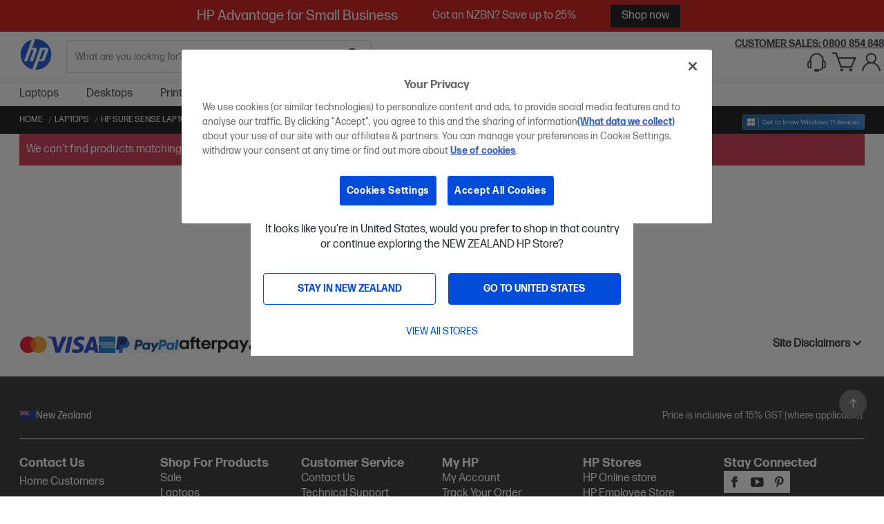

--- FILE ---
content_type: text/html; charset=UTF-8
request_url: https://www.hp.com/nz-en/shop/laptops-tablets/business-laptops.html?feat=hp-sure-sense&formfactor=standard-laptop&graphics=intel%C2%AE-iris%C2%AE-x%E1%B5%89-graphics
body_size: 125670
content:
<!doctype html>
<html lang="en-NZ">
    <head >

            <link rel="preconnect" href="//cdn-eu.dynamicyield.com">
            <link rel="preconnect" href="//st-eu.dynamicyield.com">
            <link rel="preconnect" href="//rcom-eu.dynamicyield.com">
            <link rel="dns-prefetch" href="//cdn-eu.dynamicyield.com">
            <link rel="dns-prefetch" href="//st-eu.dynamicyield.com">
            <link rel="dns-prefetch" href="//rcom-eu.dynamicyield.com">
            





        <script>
    var BASE_URL = 'https://www.hp.com/nz-en/shop/';
    var COUNTRY_CODE = 'NZ';
    var require = {
        "baseUrl": "https://nz-media.apjonlinecdn.com/static/version1765895285/frontend/HPOLS/stellar/en_US"
    };
</script>
        <meta charset="utf-8"/><script type="text/javascript">(window.NREUM||(NREUM={})).init={ajax:{deny_list:["bam.nr-data.net"]},feature_flags:["soft_nav"]};(window.NREUM||(NREUM={})).loader_config={licenseKey:"1a5b7260fe",applicationID:"255569376",browserID:"255569753"};;/*! For license information please see nr-loader-rum-1.306.0.min.js.LICENSE.txt */
(()=>{var e,t,r={122:(e,t,r)=>{"use strict";r.d(t,{a:()=>i});var n=r(944);function i(e,t){try{if(!e||"object"!=typeof e)return(0,n.R)(3);if(!t||"object"!=typeof t)return(0,n.R)(4);const r=Object.create(Object.getPrototypeOf(t),Object.getOwnPropertyDescriptors(t)),a=0===Object.keys(r).length?e:r;for(let o in a)if(void 0!==e[o])try{if(null===e[o]){r[o]=null;continue}Array.isArray(e[o])&&Array.isArray(t[o])?r[o]=Array.from(new Set([...e[o],...t[o]])):"object"==typeof e[o]&&"object"==typeof t[o]?r[o]=i(e[o],t[o]):r[o]=e[o]}catch(e){r[o]||(0,n.R)(1,e)}return r}catch(e){(0,n.R)(2,e)}}},154:(e,t,r)=>{"use strict";r.d(t,{OF:()=>c,RI:()=>i,WN:()=>u,bv:()=>a,eN:()=>l,gm:()=>o,mw:()=>s,sb:()=>d});var n=r(863);const i="undefined"!=typeof window&&!!window.document,a="undefined"!=typeof WorkerGlobalScope&&("undefined"!=typeof self&&self instanceof WorkerGlobalScope&&self.navigator instanceof WorkerNavigator||"undefined"!=typeof globalThis&&globalThis instanceof WorkerGlobalScope&&globalThis.navigator instanceof WorkerNavigator),o=i?window:"undefined"!=typeof WorkerGlobalScope&&("undefined"!=typeof self&&self instanceof WorkerGlobalScope&&self||"undefined"!=typeof globalThis&&globalThis instanceof WorkerGlobalScope&&globalThis),s=Boolean("hidden"===o?.document?.visibilityState),c=/iPad|iPhone|iPod/.test(o.navigator?.userAgent),d=c&&"undefined"==typeof SharedWorker,u=((()=>{const e=o.navigator?.userAgent?.match(/Firefox[/\s](\d+\.\d+)/);Array.isArray(e)&&e.length>=2&&e[1]})(),Date.now()-(0,n.t)()),l=()=>"undefined"!=typeof PerformanceNavigationTiming&&o?.performance?.getEntriesByType("navigation")?.[0]?.responseStart},163:(e,t,r)=>{"use strict";r.d(t,{j:()=>E});var n=r(384),i=r(741);var a=r(555);r(860).K7.genericEvents;const o="experimental.resources",s="register",c=e=>{if(!e||"string"!=typeof e)return!1;try{document.createDocumentFragment().querySelector(e)}catch{return!1}return!0};var d=r(614),u=r(944),l=r(122);const f="[data-nr-mask]",g=e=>(0,l.a)(e,(()=>{const e={feature_flags:[],experimental:{allow_registered_children:!1,resources:!1},mask_selector:"*",block_selector:"[data-nr-block]",mask_input_options:{color:!1,date:!1,"datetime-local":!1,email:!1,month:!1,number:!1,range:!1,search:!1,tel:!1,text:!1,time:!1,url:!1,week:!1,textarea:!1,select:!1,password:!0}};return{ajax:{deny_list:void 0,block_internal:!0,enabled:!0,autoStart:!0},api:{get allow_registered_children(){return e.feature_flags.includes(s)||e.experimental.allow_registered_children},set allow_registered_children(t){e.experimental.allow_registered_children=t},duplicate_registered_data:!1},browser_consent_mode:{enabled:!1},distributed_tracing:{enabled:void 0,exclude_newrelic_header:void 0,cors_use_newrelic_header:void 0,cors_use_tracecontext_headers:void 0,allowed_origins:void 0},get feature_flags(){return e.feature_flags},set feature_flags(t){e.feature_flags=t},generic_events:{enabled:!0,autoStart:!0},harvest:{interval:30},jserrors:{enabled:!0,autoStart:!0},logging:{enabled:!0,autoStart:!0},metrics:{enabled:!0,autoStart:!0},obfuscate:void 0,page_action:{enabled:!0},page_view_event:{enabled:!0,autoStart:!0},page_view_timing:{enabled:!0,autoStart:!0},performance:{capture_marks:!1,capture_measures:!1,capture_detail:!0,resources:{get enabled(){return e.feature_flags.includes(o)||e.experimental.resources},set enabled(t){e.experimental.resources=t},asset_types:[],first_party_domains:[],ignore_newrelic:!0}},privacy:{cookies_enabled:!0},proxy:{assets:void 0,beacon:void 0},session:{expiresMs:d.wk,inactiveMs:d.BB},session_replay:{autoStart:!0,enabled:!1,preload:!1,sampling_rate:10,error_sampling_rate:100,collect_fonts:!1,inline_images:!1,fix_stylesheets:!0,mask_all_inputs:!0,get mask_text_selector(){return e.mask_selector},set mask_text_selector(t){c(t)?e.mask_selector="".concat(t,",").concat(f):""===t||null===t?e.mask_selector=f:(0,u.R)(5,t)},get block_class(){return"nr-block"},get ignore_class(){return"nr-ignore"},get mask_text_class(){return"nr-mask"},get block_selector(){return e.block_selector},set block_selector(t){c(t)?e.block_selector+=",".concat(t):""!==t&&(0,u.R)(6,t)},get mask_input_options(){return e.mask_input_options},set mask_input_options(t){t&&"object"==typeof t?e.mask_input_options={...t,password:!0}:(0,u.R)(7,t)}},session_trace:{enabled:!0,autoStart:!0},soft_navigations:{enabled:!0,autoStart:!0},spa:{enabled:!0,autoStart:!0},ssl:void 0,user_actions:{enabled:!0,elementAttributes:["id","className","tagName","type"]}}})());var p=r(154),m=r(324);let h=0;const v={buildEnv:m.F3,distMethod:m.Xs,version:m.xv,originTime:p.WN},b={consented:!1},y={appMetadata:{},get consented(){return this.session?.state?.consent||b.consented},set consented(e){b.consented=e},customTransaction:void 0,denyList:void 0,disabled:!1,harvester:void 0,isolatedBacklog:!1,isRecording:!1,loaderType:void 0,maxBytes:3e4,obfuscator:void 0,onerror:void 0,ptid:void 0,releaseIds:{},session:void 0,timeKeeper:void 0,registeredEntities:[],jsAttributesMetadata:{bytes:0},get harvestCount(){return++h}},_=e=>{const t=(0,l.a)(e,y),r=Object.keys(v).reduce((e,t)=>(e[t]={value:v[t],writable:!1,configurable:!0,enumerable:!0},e),{});return Object.defineProperties(t,r)};var w=r(701);const x=e=>{const t=e.startsWith("http");e+="/",r.p=t?e:"https://"+e};var S=r(836),k=r(241);const R={accountID:void 0,trustKey:void 0,agentID:void 0,licenseKey:void 0,applicationID:void 0,xpid:void 0},A=e=>(0,l.a)(e,R),T=new Set;function E(e,t={},r,o){let{init:s,info:c,loader_config:d,runtime:u={},exposed:l=!0}=t;if(!c){const e=(0,n.pV)();s=e.init,c=e.info,d=e.loader_config}e.init=g(s||{}),e.loader_config=A(d||{}),c.jsAttributes??={},p.bv&&(c.jsAttributes.isWorker=!0),e.info=(0,a.D)(c);const f=e.init,m=[c.beacon,c.errorBeacon];T.has(e.agentIdentifier)||(f.proxy.assets&&(x(f.proxy.assets),m.push(f.proxy.assets)),f.proxy.beacon&&m.push(f.proxy.beacon),e.beacons=[...m],function(e){const t=(0,n.pV)();Object.getOwnPropertyNames(i.W.prototype).forEach(r=>{const n=i.W.prototype[r];if("function"!=typeof n||"constructor"===n)return;let a=t[r];e[r]&&!1!==e.exposed&&"micro-agent"!==e.runtime?.loaderType&&(t[r]=(...t)=>{const n=e[r](...t);return a?a(...t):n})})}(e),(0,n.US)("activatedFeatures",w.B),e.runSoftNavOverSpa&&=!0===f.soft_navigations.enabled&&f.feature_flags.includes("soft_nav")),u.denyList=[...f.ajax.deny_list||[],...f.ajax.block_internal?m:[]],u.ptid=e.agentIdentifier,u.loaderType=r,e.runtime=_(u),T.has(e.agentIdentifier)||(e.ee=S.ee.get(e.agentIdentifier),e.exposed=l,(0,k.W)({agentIdentifier:e.agentIdentifier,drained:!!w.B?.[e.agentIdentifier],type:"lifecycle",name:"initialize",feature:void 0,data:e.config})),T.add(e.agentIdentifier)}},234:(e,t,r)=>{"use strict";r.d(t,{W:()=>a});var n=r(836),i=r(687);class a{constructor(e,t){this.agentIdentifier=e,this.ee=n.ee.get(e),this.featureName=t,this.blocked=!1}deregisterDrain(){(0,i.x3)(this.agentIdentifier,this.featureName)}}},241:(e,t,r)=>{"use strict";r.d(t,{W:()=>a});var n=r(154);const i="newrelic";function a(e={}){try{n.gm.dispatchEvent(new CustomEvent(i,{detail:e}))}catch(e){}}},261:(e,t,r)=>{"use strict";r.d(t,{$9:()=>d,BL:()=>s,CH:()=>g,Dl:()=>_,Fw:()=>y,PA:()=>h,Pl:()=>n,Pv:()=>k,Tb:()=>l,U2:()=>a,V1:()=>S,Wb:()=>x,bt:()=>b,cD:()=>v,d3:()=>w,dT:()=>c,eY:()=>p,fF:()=>f,hG:()=>i,k6:()=>o,nb:()=>m,o5:()=>u});const n="api-",i="addPageAction",a="addToTrace",o="addRelease",s="finished",c="interaction",d="log",u="noticeError",l="pauseReplay",f="recordCustomEvent",g="recordReplay",p="register",m="setApplicationVersion",h="setCurrentRouteName",v="setCustomAttribute",b="setErrorHandler",y="setPageViewName",_="setUserId",w="start",x="wrapLogger",S="measure",k="consent"},289:(e,t,r)=>{"use strict";r.d(t,{GG:()=>o,Qr:()=>c,sB:()=>s});var n=r(878),i=r(389);function a(){return"undefined"==typeof document||"complete"===document.readyState}function o(e,t){if(a())return e();const r=(0,i.J)(e),o=setInterval(()=>{a()&&(clearInterval(o),r())},500);(0,n.sp)("load",r,t)}function s(e){if(a())return e();(0,n.DD)("DOMContentLoaded",e)}function c(e){if(a())return e();(0,n.sp)("popstate",e)}},324:(e,t,r)=>{"use strict";r.d(t,{F3:()=>i,Xs:()=>a,xv:()=>n});const n="1.306.0",i="PROD",a="CDN"},374:(e,t,r)=>{r.nc=(()=>{try{return document?.currentScript?.nonce}catch(e){}return""})()},384:(e,t,r)=>{"use strict";r.d(t,{NT:()=>o,US:()=>u,Zm:()=>s,bQ:()=>d,dV:()=>c,pV:()=>l});var n=r(154),i=r(863),a=r(910);const o={beacon:"bam.nr-data.net",errorBeacon:"bam.nr-data.net"};function s(){return n.gm.NREUM||(n.gm.NREUM={}),void 0===n.gm.newrelic&&(n.gm.newrelic=n.gm.NREUM),n.gm.NREUM}function c(){let e=s();return e.o||(e.o={ST:n.gm.setTimeout,SI:n.gm.setImmediate||n.gm.setInterval,CT:n.gm.clearTimeout,XHR:n.gm.XMLHttpRequest,REQ:n.gm.Request,EV:n.gm.Event,PR:n.gm.Promise,MO:n.gm.MutationObserver,FETCH:n.gm.fetch,WS:n.gm.WebSocket},(0,a.i)(...Object.values(e.o))),e}function d(e,t){let r=s();r.initializedAgents??={},t.initializedAt={ms:(0,i.t)(),date:new Date},r.initializedAgents[e]=t}function u(e,t){s()[e]=t}function l(){return function(){let e=s();const t=e.info||{};e.info={beacon:o.beacon,errorBeacon:o.errorBeacon,...t}}(),function(){let e=s();const t=e.init||{};e.init={...t}}(),c(),function(){let e=s();const t=e.loader_config||{};e.loader_config={...t}}(),s()}},389:(e,t,r)=>{"use strict";function n(e,t=500,r={}){const n=r?.leading||!1;let i;return(...r)=>{n&&void 0===i&&(e.apply(this,r),i=setTimeout(()=>{i=clearTimeout(i)},t)),n||(clearTimeout(i),i=setTimeout(()=>{e.apply(this,r)},t))}}function i(e){let t=!1;return(...r)=>{t||(t=!0,e.apply(this,r))}}r.d(t,{J:()=>i,s:()=>n})},555:(e,t,r)=>{"use strict";r.d(t,{D:()=>s,f:()=>o});var n=r(384),i=r(122);const a={beacon:n.NT.beacon,errorBeacon:n.NT.errorBeacon,licenseKey:void 0,applicationID:void 0,sa:void 0,queueTime:void 0,applicationTime:void 0,ttGuid:void 0,user:void 0,account:void 0,product:void 0,extra:void 0,jsAttributes:{},userAttributes:void 0,atts:void 0,transactionName:void 0,tNamePlain:void 0};function o(e){try{return!!e.licenseKey&&!!e.errorBeacon&&!!e.applicationID}catch(e){return!1}}const s=e=>(0,i.a)(e,a)},566:(e,t,r)=>{"use strict";r.d(t,{LA:()=>s,bz:()=>o});var n=r(154);const i="xxxxxxxx-xxxx-4xxx-yxxx-xxxxxxxxxxxx";function a(e,t){return e?15&e[t]:16*Math.random()|0}function o(){const e=n.gm?.crypto||n.gm?.msCrypto;let t,r=0;return e&&e.getRandomValues&&(t=e.getRandomValues(new Uint8Array(30))),i.split("").map(e=>"x"===e?a(t,r++).toString(16):"y"===e?(3&a()|8).toString(16):e).join("")}function s(e){const t=n.gm?.crypto||n.gm?.msCrypto;let r,i=0;t&&t.getRandomValues&&(r=t.getRandomValues(new Uint8Array(e)));const o=[];for(var s=0;s<e;s++)o.push(a(r,i++).toString(16));return o.join("")}},606:(e,t,r)=>{"use strict";r.d(t,{i:()=>a});var n=r(908);a.on=o;var i=a.handlers={};function a(e,t,r,a){o(a||n.d,i,e,t,r)}function o(e,t,r,i,a){a||(a="feature"),e||(e=n.d);var o=t[a]=t[a]||{};(o[r]=o[r]||[]).push([e,i])}},607:(e,t,r)=>{"use strict";r.d(t,{W:()=>n});const n=(0,r(566).bz)()},614:(e,t,r)=>{"use strict";r.d(t,{BB:()=>o,H3:()=>n,g:()=>d,iL:()=>c,tS:()=>s,uh:()=>i,wk:()=>a});const n="NRBA",i="SESSION",a=144e5,o=18e5,s={STARTED:"session-started",PAUSE:"session-pause",RESET:"session-reset",RESUME:"session-resume",UPDATE:"session-update"},c={SAME_TAB:"same-tab",CROSS_TAB:"cross-tab"},d={OFF:0,FULL:1,ERROR:2}},630:(e,t,r)=>{"use strict";r.d(t,{T:()=>n});const n=r(860).K7.pageViewEvent},646:(e,t,r)=>{"use strict";r.d(t,{y:()=>n});class n{constructor(e){this.contextId=e}}},687:(e,t,r)=>{"use strict";r.d(t,{Ak:()=>d,Ze:()=>f,x3:()=>u});var n=r(241),i=r(836),a=r(606),o=r(860),s=r(646);const c={};function d(e,t){const r={staged:!1,priority:o.P3[t]||0};l(e),c[e].get(t)||c[e].set(t,r)}function u(e,t){e&&c[e]&&(c[e].get(t)&&c[e].delete(t),p(e,t,!1),c[e].size&&g(e))}function l(e){if(!e)throw new Error("agentIdentifier required");c[e]||(c[e]=new Map)}function f(e="",t="feature",r=!1){if(l(e),!e||!c[e].get(t)||r)return p(e,t);c[e].get(t).staged=!0,g(e)}function g(e){const t=Array.from(c[e]);t.every(([e,t])=>t.staged)&&(t.sort((e,t)=>e[1].priority-t[1].priority),t.forEach(([t])=>{c[e].delete(t),p(e,t)}))}function p(e,t,r=!0){const o=e?i.ee.get(e):i.ee,c=a.i.handlers;if(!o.aborted&&o.backlog&&c){if((0,n.W)({agentIdentifier:e,type:"lifecycle",name:"drain",feature:t}),r){const e=o.backlog[t],r=c[t];if(r){for(let t=0;e&&t<e.length;++t)m(e[t],r);Object.entries(r).forEach(([e,t])=>{Object.values(t||{}).forEach(t=>{t[0]?.on&&t[0]?.context()instanceof s.y&&t[0].on(e,t[1])})})}}o.isolatedBacklog||delete c[t],o.backlog[t]=null,o.emit("drain-"+t,[])}}function m(e,t){var r=e[1];Object.values(t[r]||{}).forEach(t=>{var r=e[0];if(t[0]===r){var n=t[1],i=e[3],a=e[2];n.apply(i,a)}})}},699:(e,t,r)=>{"use strict";r.d(t,{It:()=>a,KC:()=>s,No:()=>i,qh:()=>o});var n=r(860);const i=16e3,a=1e6,o="SESSION_ERROR",s={[n.K7.logging]:!0,[n.K7.genericEvents]:!1,[n.K7.jserrors]:!1,[n.K7.ajax]:!1}},701:(e,t,r)=>{"use strict";r.d(t,{B:()=>a,t:()=>o});var n=r(241);const i=new Set,a={};function o(e,t){const r=t.agentIdentifier;a[r]??={},e&&"object"==typeof e&&(i.has(r)||(t.ee.emit("rumresp",[e]),a[r]=e,i.add(r),(0,n.W)({agentIdentifier:r,loaded:!0,drained:!0,type:"lifecycle",name:"load",feature:void 0,data:e})))}},741:(e,t,r)=>{"use strict";r.d(t,{W:()=>a});var n=r(944),i=r(261);class a{#e(e,...t){if(this[e]!==a.prototype[e])return this[e](...t);(0,n.R)(35,e)}addPageAction(e,t){return this.#e(i.hG,e,t)}register(e){return this.#e(i.eY,e)}recordCustomEvent(e,t){return this.#e(i.fF,e,t)}setPageViewName(e,t){return this.#e(i.Fw,e,t)}setCustomAttribute(e,t,r){return this.#e(i.cD,e,t,r)}noticeError(e,t){return this.#e(i.o5,e,t)}setUserId(e){return this.#e(i.Dl,e)}setApplicationVersion(e){return this.#e(i.nb,e)}setErrorHandler(e){return this.#e(i.bt,e)}addRelease(e,t){return this.#e(i.k6,e,t)}log(e,t){return this.#e(i.$9,e,t)}start(){return this.#e(i.d3)}finished(e){return this.#e(i.BL,e)}recordReplay(){return this.#e(i.CH)}pauseReplay(){return this.#e(i.Tb)}addToTrace(e){return this.#e(i.U2,e)}setCurrentRouteName(e){return this.#e(i.PA,e)}interaction(e){return this.#e(i.dT,e)}wrapLogger(e,t,r){return this.#e(i.Wb,e,t,r)}measure(e,t){return this.#e(i.V1,e,t)}consent(e){return this.#e(i.Pv,e)}}},782:(e,t,r)=>{"use strict";r.d(t,{T:()=>n});const n=r(860).K7.pageViewTiming},836:(e,t,r)=>{"use strict";r.d(t,{P:()=>s,ee:()=>c});var n=r(384),i=r(990),a=r(646),o=r(607);const s="nr@context:".concat(o.W),c=function e(t,r){var n={},o={},u={},l=!1;try{l=16===r.length&&d.initializedAgents?.[r]?.runtime.isolatedBacklog}catch(e){}var f={on:p,addEventListener:p,removeEventListener:function(e,t){var r=n[e];if(!r)return;for(var i=0;i<r.length;i++)r[i]===t&&r.splice(i,1)},emit:function(e,r,n,i,a){!1!==a&&(a=!0);if(c.aborted&&!i)return;t&&a&&t.emit(e,r,n);var s=g(n);m(e).forEach(e=>{e.apply(s,r)});var d=v()[o[e]];d&&d.push([f,e,r,s]);return s},get:h,listeners:m,context:g,buffer:function(e,t){const r=v();if(t=t||"feature",f.aborted)return;Object.entries(e||{}).forEach(([e,n])=>{o[n]=t,t in r||(r[t]=[])})},abort:function(){f._aborted=!0,Object.keys(f.backlog).forEach(e=>{delete f.backlog[e]})},isBuffering:function(e){return!!v()[o[e]]},debugId:r,backlog:l?{}:t&&"object"==typeof t.backlog?t.backlog:{},isolatedBacklog:l};return Object.defineProperty(f,"aborted",{get:()=>{let e=f._aborted||!1;return e||(t&&(e=t.aborted),e)}}),f;function g(e){return e&&e instanceof a.y?e:e?(0,i.I)(e,s,()=>new a.y(s)):new a.y(s)}function p(e,t){n[e]=m(e).concat(t)}function m(e){return n[e]||[]}function h(t){return u[t]=u[t]||e(f,t)}function v(){return f.backlog}}(void 0,"globalEE"),d=(0,n.Zm)();d.ee||(d.ee=c)},843:(e,t,r)=>{"use strict";r.d(t,{G:()=>a,u:()=>i});var n=r(878);function i(e,t=!1,r,i){(0,n.DD)("visibilitychange",function(){if(t)return void("hidden"===document.visibilityState&&e());e(document.visibilityState)},r,i)}function a(e,t,r){(0,n.sp)("pagehide",e,t,r)}},860:(e,t,r)=>{"use strict";r.d(t,{$J:()=>u,K7:()=>c,P3:()=>d,XX:()=>i,Yy:()=>s,df:()=>a,qY:()=>n,v4:()=>o});const n="events",i="jserrors",a="browser/blobs",o="rum",s="browser/logs",c={ajax:"ajax",genericEvents:"generic_events",jserrors:i,logging:"logging",metrics:"metrics",pageAction:"page_action",pageViewEvent:"page_view_event",pageViewTiming:"page_view_timing",sessionReplay:"session_replay",sessionTrace:"session_trace",softNav:"soft_navigations",spa:"spa"},d={[c.pageViewEvent]:1,[c.pageViewTiming]:2,[c.metrics]:3,[c.jserrors]:4,[c.spa]:5,[c.ajax]:6,[c.sessionTrace]:7,[c.softNav]:8,[c.sessionReplay]:9,[c.logging]:10,[c.genericEvents]:11},u={[c.pageViewEvent]:o,[c.pageViewTiming]:n,[c.ajax]:n,[c.spa]:n,[c.softNav]:n,[c.metrics]:i,[c.jserrors]:i,[c.sessionTrace]:a,[c.sessionReplay]:a,[c.logging]:s,[c.genericEvents]:"ins"}},863:(e,t,r)=>{"use strict";function n(){return Math.floor(performance.now())}r.d(t,{t:()=>n})},878:(e,t,r)=>{"use strict";function n(e,t){return{capture:e,passive:!1,signal:t}}function i(e,t,r=!1,i){window.addEventListener(e,t,n(r,i))}function a(e,t,r=!1,i){document.addEventListener(e,t,n(r,i))}r.d(t,{DD:()=>a,jT:()=>n,sp:()=>i})},908:(e,t,r)=>{"use strict";r.d(t,{d:()=>n,p:()=>i});var n=r(836).ee.get("handle");function i(e,t,r,i,a){a?(a.buffer([e],i),a.emit(e,t,r)):(n.buffer([e],i),n.emit(e,t,r))}},910:(e,t,r)=>{"use strict";r.d(t,{i:()=>a});var n=r(944);const i=new Map;function a(...e){return e.every(e=>{if(i.has(e))return i.get(e);const t="function"==typeof e?e.toString():"",r=t.includes("[native code]"),a=t.includes("nrWrapper");return r||a||(0,n.R)(64,e?.name||t),i.set(e,r),r})}},944:(e,t,r)=>{"use strict";r.d(t,{R:()=>i});var n=r(241);function i(e,t){"function"==typeof console.debug&&(console.debug("New Relic Warning: https://github.com/newrelic/newrelic-browser-agent/blob/main/docs/warning-codes.md#".concat(e),t),(0,n.W)({agentIdentifier:null,drained:null,type:"data",name:"warn",feature:"warn",data:{code:e,secondary:t}}))}},969:(e,t,r)=>{"use strict";r.d(t,{TZ:()=>n,XG:()=>s,rs:()=>i,xV:()=>o,z_:()=>a});const n=r(860).K7.metrics,i="sm",a="cm",o="storeSupportabilityMetrics",s="storeEventMetrics"},990:(e,t,r)=>{"use strict";r.d(t,{I:()=>i});var n=Object.prototype.hasOwnProperty;function i(e,t,r){if(n.call(e,t))return e[t];var i=r();if(Object.defineProperty&&Object.keys)try{return Object.defineProperty(e,t,{value:i,writable:!0,enumerable:!1}),i}catch(e){}return e[t]=i,i}}},n={};function i(e){var t=n[e];if(void 0!==t)return t.exports;var a=n[e]={exports:{}};return r[e](a,a.exports,i),a.exports}i.m=r,i.d=(e,t)=>{for(var r in t)i.o(t,r)&&!i.o(e,r)&&Object.defineProperty(e,r,{enumerable:!0,get:t[r]})},i.f={},i.e=e=>Promise.all(Object.keys(i.f).reduce((t,r)=>(i.f[r](e,t),t),[])),i.u=e=>"nr-rum-1.306.0.min.js",i.o=(e,t)=>Object.prototype.hasOwnProperty.call(e,t),e={},t="NRBA-1.306.0.PROD:",i.l=(r,n,a,o)=>{if(e[r])e[r].push(n);else{var s,c;if(void 0!==a)for(var d=document.getElementsByTagName("script"),u=0;u<d.length;u++){var l=d[u];if(l.getAttribute("src")==r||l.getAttribute("data-webpack")==t+a){s=l;break}}if(!s){c=!0;var f={296:"sha512-XHJAyYwsxAD4jnOFenBf2aq49/pv28jKOJKs7YGQhagYYI2Zk8nHflZPdd7WiilkmEkgIZQEFX4f1AJMoyzKwA=="};(s=document.createElement("script")).charset="utf-8",i.nc&&s.setAttribute("nonce",i.nc),s.setAttribute("data-webpack",t+a),s.src=r,0!==s.src.indexOf(window.location.origin+"/")&&(s.crossOrigin="anonymous"),f[o]&&(s.integrity=f[o])}e[r]=[n];var g=(t,n)=>{s.onerror=s.onload=null,clearTimeout(p);var i=e[r];if(delete e[r],s.parentNode&&s.parentNode.removeChild(s),i&&i.forEach(e=>e(n)),t)return t(n)},p=setTimeout(g.bind(null,void 0,{type:"timeout",target:s}),12e4);s.onerror=g.bind(null,s.onerror),s.onload=g.bind(null,s.onload),c&&document.head.appendChild(s)}},i.r=e=>{"undefined"!=typeof Symbol&&Symbol.toStringTag&&Object.defineProperty(e,Symbol.toStringTag,{value:"Module"}),Object.defineProperty(e,"__esModule",{value:!0})},i.p="https://js-agent.newrelic.com/",(()=>{var e={374:0,840:0};i.f.j=(t,r)=>{var n=i.o(e,t)?e[t]:void 0;if(0!==n)if(n)r.push(n[2]);else{var a=new Promise((r,i)=>n=e[t]=[r,i]);r.push(n[2]=a);var o=i.p+i.u(t),s=new Error;i.l(o,r=>{if(i.o(e,t)&&(0!==(n=e[t])&&(e[t]=void 0),n)){var a=r&&("load"===r.type?"missing":r.type),o=r&&r.target&&r.target.src;s.message="Loading chunk "+t+" failed: ("+a+": "+o+")",s.name="ChunkLoadError",s.type=a,s.request=o,n[1](s)}},"chunk-"+t,t)}};var t=(t,r)=>{var n,a,[o,s,c]=r,d=0;if(o.some(t=>0!==e[t])){for(n in s)i.o(s,n)&&(i.m[n]=s[n]);if(c)c(i)}for(t&&t(r);d<o.length;d++)a=o[d],i.o(e,a)&&e[a]&&e[a][0](),e[a]=0},r=self["webpackChunk:NRBA-1.306.0.PROD"]=self["webpackChunk:NRBA-1.306.0.PROD"]||[];r.forEach(t.bind(null,0)),r.push=t.bind(null,r.push.bind(r))})(),(()=>{"use strict";i(374);var e=i(566),t=i(741);class r extends t.W{agentIdentifier=(0,e.LA)(16)}var n=i(860);const a=Object.values(n.K7);var o=i(163);var s=i(908),c=i(863),d=i(261),u=i(241),l=i(944),f=i(701),g=i(969);function p(e,t,i,a){const o=a||i;!o||o[e]&&o[e]!==r.prototype[e]||(o[e]=function(){(0,s.p)(g.xV,["API/"+e+"/called"],void 0,n.K7.metrics,i.ee),(0,u.W)({agentIdentifier:i.agentIdentifier,drained:!!f.B?.[i.agentIdentifier],type:"data",name:"api",feature:d.Pl+e,data:{}});try{return t.apply(this,arguments)}catch(e){(0,l.R)(23,e)}})}function m(e,t,r,n,i){const a=e.info;null===r?delete a.jsAttributes[t]:a.jsAttributes[t]=r,(i||null===r)&&(0,s.p)(d.Pl+n,[(0,c.t)(),t,r],void 0,"session",e.ee)}var h=i(687),v=i(234),b=i(289),y=i(154),_=i(384);const w=e=>y.RI&&!0===e?.privacy.cookies_enabled;function x(e){return!!(0,_.dV)().o.MO&&w(e)&&!0===e?.session_trace.enabled}var S=i(389),k=i(699);class R extends v.W{constructor(e,t){super(e.agentIdentifier,t),this.agentRef=e,this.abortHandler=void 0,this.featAggregate=void 0,this.loadedSuccessfully=void 0,this.onAggregateImported=new Promise(e=>{this.loadedSuccessfully=e}),this.deferred=Promise.resolve(),!1===e.init[this.featureName].autoStart?this.deferred=new Promise((t,r)=>{this.ee.on("manual-start-all",(0,S.J)(()=>{(0,h.Ak)(e.agentIdentifier,this.featureName),t()}))}):(0,h.Ak)(e.agentIdentifier,t)}importAggregator(e,t,r={}){if(this.featAggregate)return;const n=async()=>{let n;await this.deferred;try{if(w(e.init)){const{setupAgentSession:t}=await i.e(296).then(i.bind(i,305));n=t(e)}}catch(e){(0,l.R)(20,e),this.ee.emit("internal-error",[e]),(0,s.p)(k.qh,[e],void 0,this.featureName,this.ee)}try{if(!this.#t(this.featureName,n,e.init))return(0,h.Ze)(this.agentIdentifier,this.featureName),void this.loadedSuccessfully(!1);const{Aggregate:i}=await t();this.featAggregate=new i(e,r),e.runtime.harvester.initializedAggregates.push(this.featAggregate),this.loadedSuccessfully(!0)}catch(e){(0,l.R)(34,e),this.abortHandler?.(),(0,h.Ze)(this.agentIdentifier,this.featureName,!0),this.loadedSuccessfully(!1),this.ee&&this.ee.abort()}};y.RI?(0,b.GG)(()=>n(),!0):n()}#t(e,t,r){if(this.blocked)return!1;switch(e){case n.K7.sessionReplay:return x(r)&&!!t;case n.K7.sessionTrace:return!!t;default:return!0}}}var A=i(630),T=i(614);class E extends R{static featureName=A.T;constructor(e){var t;super(e,A.T),this.setupInspectionEvents(e.agentIdentifier),t=e,p(d.Fw,function(e,r){"string"==typeof e&&("/"!==e.charAt(0)&&(e="/"+e),t.runtime.customTransaction=(r||"http://custom.transaction")+e,(0,s.p)(d.Pl+d.Fw,[(0,c.t)()],void 0,void 0,t.ee))},t),this.importAggregator(e,()=>i.e(296).then(i.bind(i,943)))}setupInspectionEvents(e){const t=(t,r)=>{t&&(0,u.W)({agentIdentifier:e,timeStamp:t.timeStamp,loaded:"complete"===t.target.readyState,type:"window",name:r,data:t.target.location+""})};(0,b.sB)(e=>{t(e,"DOMContentLoaded")}),(0,b.GG)(e=>{t(e,"load")}),(0,b.Qr)(e=>{t(e,"navigate")}),this.ee.on(T.tS.UPDATE,(t,r)=>{(0,u.W)({agentIdentifier:e,type:"lifecycle",name:"session",data:r})})}}var N=i(843),I=i(782);class j extends R{static featureName=I.T;constructor(e){super(e,I.T),y.RI&&((0,N.u)(()=>(0,s.p)("docHidden",[(0,c.t)()],void 0,I.T,this.ee),!0),(0,N.G)(()=>(0,s.p)("winPagehide",[(0,c.t)()],void 0,I.T,this.ee)),this.importAggregator(e,()=>i.e(296).then(i.bind(i,117))))}}class P extends R{static featureName=g.TZ;constructor(e){super(e,g.TZ),y.RI&&document.addEventListener("securitypolicyviolation",e=>{(0,s.p)(g.xV,["Generic/CSPViolation/Detected"],void 0,this.featureName,this.ee)}),this.importAggregator(e,()=>i.e(296).then(i.bind(i,623)))}}new class extends r{constructor(e){var t;(super(),y.gm)?(this.features={},(0,_.bQ)(this.agentIdentifier,this),this.desiredFeatures=new Set(e.features||[]),this.desiredFeatures.add(E),this.runSoftNavOverSpa=[...this.desiredFeatures].some(e=>e.featureName===n.K7.softNav),(0,o.j)(this,e,e.loaderType||"agent"),t=this,p(d.cD,function(e,r,n=!1){if("string"==typeof e){if(["string","number","boolean"].includes(typeof r)||null===r)return m(t,e,r,d.cD,n);(0,l.R)(40,typeof r)}else(0,l.R)(39,typeof e)},t),function(e){p(d.Dl,function(t){if("string"==typeof t||null===t)return m(e,"enduser.id",t,d.Dl,!0);(0,l.R)(41,typeof t)},e)}(this),function(e){p(d.nb,function(t){if("string"==typeof t||null===t)return m(e,"application.version",t,d.nb,!1);(0,l.R)(42,typeof t)},e)}(this),function(e){p(d.d3,function(){e.ee.emit("manual-start-all")},e)}(this),function(e){p(d.Pv,function(t=!0){if("boolean"==typeof t){if((0,s.p)(d.Pl+d.Pv,[t],void 0,"session",e.ee),e.runtime.consented=t,t){const t=e.features.page_view_event;t.onAggregateImported.then(e=>{const r=t.featAggregate;e&&!r.sentRum&&r.sendRum()})}}else(0,l.R)(65,typeof t)},e)}(this),this.run()):(0,l.R)(21)}get config(){return{info:this.info,init:this.init,loader_config:this.loader_config,runtime:this.runtime}}get api(){return this}run(){try{const e=function(e){const t={};return a.forEach(r=>{t[r]=!!e[r]?.enabled}),t}(this.init),t=[...this.desiredFeatures];t.sort((e,t)=>n.P3[e.featureName]-n.P3[t.featureName]),t.forEach(t=>{if(!e[t.featureName]&&t.featureName!==n.K7.pageViewEvent)return;if(this.runSoftNavOverSpa&&t.featureName===n.K7.spa)return;if(!this.runSoftNavOverSpa&&t.featureName===n.K7.softNav)return;const r=function(e){switch(e){case n.K7.ajax:return[n.K7.jserrors];case n.K7.sessionTrace:return[n.K7.ajax,n.K7.pageViewEvent];case n.K7.sessionReplay:return[n.K7.sessionTrace];case n.K7.pageViewTiming:return[n.K7.pageViewEvent];default:return[]}}(t.featureName).filter(e=>!(e in this.features));r.length>0&&(0,l.R)(36,{targetFeature:t.featureName,missingDependencies:r}),this.features[t.featureName]=new t(this)})}catch(e){(0,l.R)(22,e);for(const e in this.features)this.features[e].abortHandler?.();const t=(0,_.Zm)();delete t.initializedAgents[this.agentIdentifier]?.features,delete this.sharedAggregator;return t.ee.get(this.agentIdentifier).abort(),!1}}}({features:[E,j,P],loaderType:"lite"})})()})();</script>
<meta name="description" content="Shop HP.com New Zealand for Laptops with Intel® Iris® Xᵉ Graphics,Standard laptop and HP Sure Sense. Enjoy Low Prices when you buy now online."/>
<meta name="keywords" content="HP New Zealand Official Online Store, HP laptops, buy HP laptop New Zealand, HP laptop model, HP Laptop price New Zealand, HP elitebook, HP Elitebook x360, HP Elite x2 tablet, HP Probook, HP Zbook, HP convertible laptop, HP touchscreen laptop, HP x360 laptop, HP detachable laptop, HP notebook, HP mobile workstation, Intel i3 laptop, Intel i5 laptop, Intel i7 laptop, AMD Ryzen laptop, NVIDIA Geforce GTX laptop, HP laptop for business, HP laptop for office, HP laptop for designers, HP laptop on sales and promotion
"/>
<meta name="robots" content="NOINDEX, FOLLOW"/>
<meta name="viewport" content="width=device-width, initial-scale=1.0, minimum-scale=1.0, maximum-scale=1.0, user-scalable=no"/>
<meta name="format-detection" content="telephone=no"/>
<title>Intel® Iris® Xᵉ Graphics &gt; HP Sure Sense &gt; Standard laptop &gt; Laptops  - Shop HP.com New Zealand</title>









<script  type="text/javascript"  src="https://nz-media.apjonlinecdn.com/static/version1765895285/frontend/HPOLS/stellar/en_US/requirejs/require.min.js"></script>
<script  type="text/javascript"  src="https://nz-media.apjonlinecdn.com/static/version1765895285/frontend/HPOLS/stellar/en_US/requirejs-min-resolver.min.js"></script>
<script  type="text/javascript"  src="https://nz-media.apjonlinecdn.com/static/version1765895285/frontend/HPOLS/stellar/en_US/mage/requirejs/mixins.min.js"></script>
<script  type="text/javascript"  src="https://nz-media.apjonlinecdn.com/static/version1765895285/frontend/HPOLS/stellar/en_US/requirejs-config.min.js"></script>


<link rel="preload" as="font" crossorigin="anonymous" href="https://nz-media.apjonlinecdn.com/static/version1765895285/frontend/HPOLS/stellar/en_US/fonts/FormaDJR/FormaDJRMicro-Bold.woff" />
<link rel="preload" as="font" crossorigin="anonymous" href="https://nz-media.apjonlinecdn.com/static/version1765895285/frontend/HPOLS/stellar/en_US/fonts/FormaDJR/FormaDJRMicro-Regular.woff" />
<link rel="preload" as="font" crossorigin="anonymous" href="https://nz-media.apjonlinecdn.com/static/version1765895285/frontend/HPOLS/stellar/en_US/fonts/FormaDJR/FormaDJRMicro-Bold.woff2" />
<link rel="preload" as="font" crossorigin="anonymous" href="https://nz-media.apjonlinecdn.com/static/version1765895285/frontend/HPOLS/stellar/en_US/fonts/FormaDJR/FormaDJRMicro-Regular.woff2" />
<link  rel="apple-touch-icon" sizes="57x57" href="https://nz-media.apjonlinecdn.com/static/version1765895285/frontend/HPOLS/stellar/en_US/images/icon/57.png" />
<link  rel="apple-touch-icon" sizes="72x72" href="https://nz-media.apjonlinecdn.com/static/version1765895285/frontend/HPOLS/stellar/en_US/images/icon/72.png" />
<link  rel="apple-touch-icon" sizes="114x114" href="https://nz-media.apjonlinecdn.com/static/version1765895285/frontend/HPOLS/stellar/en_US/images/icon/114.png" />
<link  rel="apple-touch-icon" sizes="144x144" href="https://nz-media.apjonlinecdn.com/static/version1765895285/frontend/HPOLS/stellar/en_US/images/icon/144.png" />
<link  rel="apple-touch-icon" sizes="152x152" href="https://nz-media.apjonlinecdn.com/static/version1765895285/frontend/HPOLS/stellar/en_US/images/icon/152.png" />
<link  rel="apple-touch-icon" sizes="167x167" href="https://nz-media.apjonlinecdn.com/static/version1765895285/frontend/HPOLS/stellar/en_US/images/icon/167.png" />
<link  rel="apple-touch-icon" sizes="180x180" href="https://nz-media.apjonlinecdn.com/static/version1765895285/frontend/HPOLS/stellar/en_US/images/icon/180.png" />
<link  rel="icon" sizes="192x192" href="https://nz-media.apjonlinecdn.com/static/version1765895285/frontend/HPOLS/stellar/en_US/images/icon/192.png" />
<link  rel="icon" sizes="128x128" href="https://nz-media.apjonlinecdn.com/static/version1765895285/frontend/HPOLS/stellar/en_US/images/icon/128.png" />
<link  rel="canonical" href="https://www.hp.com/nz-en/shop/laptops-tablets/business-laptops.html?feat=hp-sure-sense&amp;formfactor=standard-laptop&amp;graphics=intel%C2%AE-iris%C2%AE-x%E1%B5%89-graphics" />
<link  rel="icon" type="image/x-icon" href="https://nz-media.apjonlinecdn.com/favicon/stores/1/HP_New_logo.svg" />
<link  rel="shortcut icon" type="image/x-icon" href="https://nz-media.apjonlinecdn.com/favicon/stores/1/HP_New_logo.svg" />
        <meta name="bu" content="shared"/>
<meta name="segment" content="segment neutral"/>
<meta name="lifecycle" content="presales.selection"/>
<meta name="page_level" content="plp"/>
<meta name="simple_title" content="business-laptops"/>
<meta name="ga_log_switch_value" content=""/>
<meta name='target_country' content='NZ'/>
<meta name="page_content" content="Products"/>
<meta name="content_country_applicability" content="NZ"/>
<meta name="web_section_id" content="R11798" />
<meta name="hp_design_version" content="stellar_indirect" />
<meta name="magento_page" content="Magento-NZ-PLP"/>
<meta name='store_type' content='public' />

<style type="text/css" data-type="criticalCss">
    #edgio-placeholder-image,#edgio-placeholder-plp{position:absolute;top:0;left:0;z-index:-1;display:block}#edgio-placeholder-image,#edgio-placeholder-plp{overflow:hidden}.product-items.grid,body.page-products #maincontent.page-main .column.main .grid.products-grid>ol.product-items.grid{padding:1px}.edgio-background-layout{background-color:#fff;height:100%;max-height:100vh;width:100%;position:absolute;overflow:hidden;z-index:-1;left:0}#edgio-placeholder-plp{width:100%}.product-items .item.product.product-item{min-height:500px;min-width:250px}@font-face{font-family:hpIconfont;src:url('https://nz-media.apjonlinecdn.com/static/version1765895285/frontend/HPOLS/stellar/en_US/fonts/hpIconfont/iconfont.woff2') format('woff2'),url('https://nz-media.apjonlinecdn.com/static/version1765895285/frontend/HPOLS/stellar/en_US/fonts/hpIconfont/iconfont.woff') format('woff');font-weight:400;font-style:normal;font-display:auto}@font-face{font-family:FormaDJRMicro-Regular;src:url('https://nz-media.apjonlinecdn.com/static/version1765895285/frontend/HPOLS/stellar/en_US/fonts/FormaDJR/FormaDJRMicro-Regular.woff2') format('woff2'),url('https://nz-media.apjonlinecdn.com/static/version1765895285/frontend/HPOLS/stellar/en_US/fonts/FormaDJR/FormaDJRMicro-Regular.woff') format('woff');font-weight:400;font-style:normal;font-display:fallback}@font-face{font-family:FormaDJRMicro-Bold;src:url('https://nz-media.apjonlinecdn.com/static/version1765895285/frontend/HPOLS/stellar/en_US/fonts/FormaDJR/FormaDJRMicro-Bold.woff2') format('woff2'),url('https://nz-media.apjonlinecdn.com/static/version1765895285/frontend/HPOLS/stellar/en_US/fonts/FormaDJR/FormaDJRMicro-Bold.woff') format('woff');font-weight:400;font-style:normal;font-display:fallback}@font-face{font-family:HPIcons;src:url('https://nz-media.apjonlinecdn.com/static/version1765895285/frontend/HPOLS/stellar/en_US/fonts/hpicons/hpi-hf-icons.woff2') format('woff2'),url('https://nz-media.apjonlinecdn.com/static/version1765895285/frontend/HPOLS/stellar/en_US/fonts/hpicons/hpi-hf-icons.woff') format('woff');font-weight:400;font-style:normal;font-display:auto}@font-face{font-family:iconfont;src:url('https://nz-media.apjonlinecdn.com/static/version1765895285/frontend/HPOLS/stellar/en_US/fonts/iconfont/iconfont.woff2') format('woff2'),url('https://nz-media.apjonlinecdn.com/static/version1765895285/frontend/HPOLS/stellar/en_US/fonts/iconfont/iconfont.woff') format('woff');font-weight:400;font-style:normal;font-display:auto}@font-face{font-family:icomoon;src:url('https://nz-media.apjonlinecdn.com/static/version1765895285/frontend/HPOLS/stellar/en_US/fonts/icomoon/icomoon.woff2') format('woff2'),url('https://nz-media.apjonlinecdn.com/static/version1765895285/frontend/HPOLS/stellar/en_US/fonts/icomoon/icomoon.woff') format('woff');font-weight:400;font-style:normal;font-display:auto}@font-face{font-family:luma-icons;src:url('https://nz-media.apjonlinecdn.com/static/version1765895285/frontend/HPOLS/stellar/en_US/fonts/Luma-Icons.woff2') format('woff2'),url('https://nz-media.apjonlinecdn.com/static/version1765895285/frontend/HPOLS/stellar/en_US/fonts/Luma-Icons.woff') format('woff');font-weight:400;font-style:normal;font-display:block}@font-face{font-family:FontAwesome;src:url('https://nz-media.apjonlinecdn.com/static/version1765895285/frontend/HPOLS/stellar/en_US/fonts/fontawesome-webfont.eot?v=4.6.3');src:url('https://nz-media.apjonlinecdn.com/static/version1765895285/frontend/HPOLS/stellar/en_US/fonts/fontawesome-webfont.eot?#iefix&v=4.6.3') format('embedded-opentype'),url('https://nz-media.apjonlinecdn.com/static/version1765895285/frontend/HPOLS/stellar/en_US/fonts/fontawesome-webfont.woff2?v=4.6.3') format('woff2'),url('https://nz-media.apjonlinecdn.com/static/version1765895285/frontend/HPOLS/stellar/en_US/fonts/fontawesome-webfont.woff?v=4.6.3') format('woff'),url('https://nz-media.apjonlinecdn.com/static/version1765895285/frontend/HPOLS/stellar/en_US/fonts/fontawesome-webfont.ttf?v=4.6.3') format('truetype'),url('https://nz-media.apjonlinecdn.com/static/version1765895285/frontend/HPOLS/stellar/en_US/fonts/fontawesome-webfont.svg?v=4.6.3#fontawesomeregular') format('svg');font-weight:400;font-style:normal}.product-reviews{text-align:left;height:21px}body.page-products .page-wrapper #maincontent.page-main .columns .hpols-bts-plp.grid div.column.main .product-reviews{z-index:0}body.page-products .page-wrapper #maincontent.page-main .columns .hpols-bts-plp.grid div.column.main .product-image-wrapper{z-index:unset}.product-reviews>.bv_reviews{z-index:50}.product-item-details div.product-reviews{min-width:unset}.catalog-category-view .column.main .product-item{padding:0}.hpols-bts-plp .column.main .grid.products-grid .product-items.grid{--bs-gap:0;display:grid}body.page-products #maincontent.page-main .column.main .products-grid ol.product-items{margin:0;padding:0;display:flex;flex-wrap:wrap}body.page-products #maincontent.page-main .column.main .products-grid ol.product-items li.product-item{flex:0 0 33.3333%;display:flex;justify-content:center;border:.5px solid #e8e8e8;margin:-.5px;box-sizing:border-box}body.page-products #maincontent.page-main .column.main .products-grid ol.product-items li.product-item .product-item-info{padding:16px;width:100%;display:flex;flex-direction:column;justify-content:flex-start;box-sizing:border-box}body.page-products #maincontent.page-main .column.main .products-grid ol.product-items li.product-item .product-item-info .product-item-promotion-message{padding:0;width:fit-content;height:40px;overflow:hidden;text-overflow:ellipsis;display:-webkit-box;-webkit-line-clamp:2;-webkit-box-orient:vertical;word-break:break-word}body.page-products #maincontent.page-main .column.main .products-grid ol.product-items li.product-item .product-item-info .product-item-promotion-message .promotion-discount__tags{font-size:12px;line-height:16px;font-family:FormaDJRMicro-Regular;font-weight:400;background:#fdf76f;color:#000;display:inline-block;padding:4px 8px;text-align:left}body.page-products #maincontent.page-main .column.main .products-grid ol.product-items li.product-item .product-item-info .product-item-promotion-icons{display:flex;display:-webkit-flex;display:-moz-flex;display:-ms-flex;align-items:center;margin:12px 0 0;column-gap:1px;flex-wrap:wrap;max-height:24px;overflow:hidden}body.page-products #maincontent.page-main .column.main .products-grid ol.product-items li.product-item .product-item-info .product-item-promotion-icons>div{padding:0 10px;height:24px;display:flex;display:-webkit-flex;display:-moz-flex;display:-ms-flex;align-items:center}body.page-products #maincontent.page-main .column.main .products-grid ol.product-items li.product-item .product-item-info .product-item-promotion-icons .stock-messaging{display:flex;height:auto;padding-left:0;color:#000;background:rgba(233,233,233,.4);flex-shrink:0;width:fit-content}body.page-products #maincontent.page-main .column.main .products-grid ol.product-items li.product-item .product-item-info .product-item-promotion-icons .stock-messaging>span{position:static;overflow:hidden;text-overflow:ellipsis;display:-webkit-box;-webkit-line-clamp:1;-webkit-box-orient:vertical;word-break:break-word}body.page-products #maincontent.page-main .column.main .products-grid ol.product-items li.product-item .product-item-info .product-item-promotion-icons .stock-messaging>span:first-child{text-transform:capitalize;flex:1}body.page-products #maincontent.page-main .column.main .products-grid ol.product-items li.product-item .product-item-info .product-item-promotion-icons .stock-messaging:before{content:" ";display:inline-block;width:6px;height:24px;margin-right:10px}body.page-products #maincontent.page-main .column.main .products-grid ol.product-items li.product-item .product-item-info .product-item-promotion-icons .stock-messaging.in-stock-messaging:before{background:#00d072}body.page-products #maincontent.page-main .column.main .products-grid ol.product-items li.product-item .product-item-info .product-item-promotion-additional{margin-top:4px;margin-bottom:8px;overflow:hidden;display:-webkit-box;-webkit-line-clamp:2;-webkit-box-orient:vertical;text-overflow:ellipsis;color:#4f4c4d;text-align:left}body.page-products #maincontent.page-main .column.main .products-grid ol.product-items li.product-item .product-item-info .product-item-photo-box{display:flex;display:-webkit-flex;display:-moz-flex;display:-ms-flex;padding:0;position:static}body.page-products #maincontent.page-main .column.main .products-grid ol.product-items li.product-item .product-item-info .product-item-photo-box .product-item-photo{display:flex;display:-webkit-flex;display:-moz-flex;display:-ms-flex;flex:1;margin:0}body.page-products #maincontent.page-main .column.main .products-grid ol.product-items li.product-item .product-item-info .product-item-photo-box .product-item-photo .product-image-container{width:100%!important;display:inline-block;margin:0 auto;max-width:100%;padding:0}body.page-products #maincontent.page-main .column.main .products-grid ol.product-items li.product-item .product-item-info .product-item-photo-box .product-item-photo .product-image-container .product-image-wrapper{display:block;height:0;padding-bottom:260px!important;position:relative}body.page-products #maincontent.page-main .column.main .products-grid ol.product-items li.product-item .product-item-info .product-item-photo-box .product-item-photo .product-image-container .product-image-wrapper .product-image-photo{display:block;margin:auto;max-width:100%;max-height:244px;width:auto;height:auto;position:absolute}body.page-products #maincontent.page-main .column.main .products-grid ol.product-items li.product-item .product-item-info .product-item-details{flex:1;display:flex;flex-direction:column}body.page-products #maincontent.page-main .column.main .products-grid ol.product-items li.product-item .product-item-info .product-item-details .product-reviews{display:flex;align-items:center;justify-content:flex-end;margin-bottom:8px}body.page-products #maincontent.page-main .column.main .products-grid ol.product-items li.product-item .product-item-info .product-item-details .product-reviews .bv_reviews{flex:1}body.page-products #maincontent.page-main .column.main .products-grid ol.product-items li.product-item .product-item-info .product-item-details .short_desc{text-align:left;margin-bottom:8px;-webkit-box-orient:vertical;-webkit-line-clamp:2;display:-webkit-box;overflow:hidden;text-overflow:ellipsis;color:#000}body.page-products #maincontent.page-main .column.main .products-grid ol.product-items li.product-item .product-item-info .product-item-details .product-item-name{margin-bottom:8px;height:auto;max-height:none}body.page-products #maincontent.page-main .column.main .products-grid ol.product-items li.product-item .product-item-info .product-item-details .product-item-name .product-item-link{text-decoration:none}body.page-products #maincontent.page-main .column.main .products-grid ol.product-items li.product-item .product-item-info .product-item-details .product-item-name .product-item-link h2{text-align:left;margin-top:0;margin-bottom:0;color:#000;word-break:break-word}body.page-products #maincontent.page-main .column.main .products-grid.grid ol.product-items{display:grid}body.page-products #maincontent.page-main .column.main .products-grid.grid ol.product-items li.product-item{width:auto}body.page-products #maincontent.page-main .column.main .products-grid+.toolbar-products .pages.content-page{flex:1}body.page-products #maincontent.page-main .column.main .products-grid+.toolbar-products .pages.content-page ul.items.pages-items{display:flex;justify-content:center}body.page-products #maincontent.page-main .column.main .products-grid+.toolbar-products .pages.content-page ul.items.pages-items li.item{display:flex;justify-content:center;align-items:center;min-width:40px;height:36px;margin:0 2px}body.page-products #maincontent.page-main .column.main .products-grid+.toolbar-products .pages.content-page ul.items.pages-items li.item a,body.page-products #maincontent.page-main .column.main .products-grid+.toolbar-products .pages.content-page ul.items.pages-items li.item strong{line-height:34px;text-decoration:none;color:#2c3038}body.page-products #maincontent.page-main .column.main .products-grid+.toolbar-products .pages.content-page ul.items.pages-items li.item>a{width:100%;border:1px solid #ccc;height:34px;padding:0;box-sizing:content-box}body.page-products #maincontent.page-main .column.main .products-grid+.toolbar-products .pages.content-page ul.items.pages-items li.item.current{background:#000}body.page-products #maincontent.page-main .column.main .products-grid+.toolbar-products .pages.content-page ul.items.pages-items li.item.current .page{padding:0;background:0 0}body.page-products #maincontent.page-main .column.main .products-grid+.toolbar-products .pages.content-page ul.items.pages-items li.item.pages-item-next.Last_list,body.page-products #maincontent.page-main .column.main .products-grid+.toolbar-products .pages.content-page ul.items.pages-items li.item.pages-item-next.Last_list-page,body.page-products #maincontent.page-main .column.main .products-grid+.toolbar-products .pages.content-page ul.items.pages-items li.item.pages-item-previous,body.page-products #maincontent.page-main .column.main .products-grid+.toolbar-products .pages.content-page ul.items.pages-items li.item.pages-item.pages-item-pages{min-width:80px}body.page-products #maincontent.page-main .column.main .products-grid+.toolbar-products .pages.content-page ul.items.pages-items li.item.pages-item-next.Last_list .page-lfr,body.page-products #maincontent.page-main .column.main .products-grid+.toolbar-products .pages.content-page ul.items.pages-items li.item.pages-item-next.Last_list-page .page-lfr,body.page-products #maincontent.page-main .column.main .products-grid+.toolbar-products .pages.content-page ul.items.pages-items li.item.pages-item-previous .page-lfr,body.page-products #maincontent.page-main .column.main .products-grid+.toolbar-products .pages.content-page ul.items.pages-items li.item.pages-item.pages-item-pages .page-lfr{display:flex;align-items:center;padding:0 16px 0 8px}body.page-products #maincontent.page-main .column.main .products-grid+.toolbar-products .pages.content-page ul.items.pages-items li.item.pages-item-next.Last_list .page-lfr span,body.page-products #maincontent.page-main .column.main .products-grid+.toolbar-products .pages.content-page ul.items.pages-items li.item.pages-item-next.Last_list-page .page-lfr span,body.page-products #maincontent.page-main .column.main .products-grid+.toolbar-products .pages.content-page ul.items.pages-items li.item.pages-item-previous .page-lfr span,body.page-products #maincontent.page-main .column.main .products-grid+.toolbar-products .pages.content-page ul.items.pages-items li.item.pages-item.pages-item-pages .page-lfr span{color:#2c3038}body.page-products #maincontent.page-main .column.main .products-grid+.toolbar-products .pages.content-page ul.items.pages-items li.item.pages-item-next.Last_list .page-lfr .page-right:before,body.page-products #maincontent.page-main .column.main .products-grid+.toolbar-products .pages.content-page ul.items.pages-items li.item.pages-item-next.Last_list-page .page-lfr .page-right:before,body.page-products #maincontent.page-main .column.main .products-grid+.toolbar-products .pages.content-page ul.items.pages-items li.item.pages-item-previous .page-lfr .left:before,body.page-products #maincontent.page-main .column.main .products-grid+.toolbar-products .pages.content-page ul.items.pages-items li.item.pages-item.pages-item-pages .page-lfr .left:before{color:#aaa}body.page-products #maincontent.page-main .column.main .products-grid+.toolbar-products .pages.content-page ul.items.pages-items li.item.pages-item.pages-item-pages .page-lfr .left:before{font-family:iconfont;content:"\e60c";display:inline-block;transform:rotate(0)}body.page-products #maincontent.page-main .column.main .products-grid+.toolbar-products .pages.content-page ul.items.pages-items li.item.pages-item-previous .page-lfr .left:before{font-family:iconfont;content:"\e685";display:inline-block;transform:rotate(0)}body.page-products #maincontent.page-main .column.main .products-grid+.toolbar-products .pages.content-page ul.items.pages-items li.item.pages-item-next.Last_list .page-lfr .page-right:before{font-family:iconfont;content:"\e687";display:inline-block;transform:rotate(0)}body.page-products #maincontent.page-main .column.main .products-grid+.toolbar-products .pages.content-page ul.items.pages-items li.item.pages-item-next.Last_list-page .page-lfr .page-right:before{font-family:iconfont;content:"\e60d";display:inline-block;transform:rotate(0)}body.page-products #maincontent.page-main .column.main .products-grid+.toolbar-products .pages.content-page ul.items.pages-items li.item.pages-item-previous .page-lfr .left,body.page-products #maincontent.page-main .column.main .products-grid+.toolbar-products .pages.content-page ul.items.pages-items li.item.pages-item.pages-item-pages .page-lfr .left{padding-right:12px}body.page-products #maincontent.page-main .column.main .products-grid+.toolbar-products .pages.content-page ul.items.pages-items li.item.pages-item-next.Last_list .page-lfr .page-right,body.page-products #maincontent.page-main .column.main .products-grid+.toolbar-products .pages.content-page ul.items.pages-items li.item.pages-item-next.Last_list-page .page-lfr .page-right{padding-left:12px}body.page-products.hawk-search-product-filter #maincontent.page-main .content-view-all .grid.products-grid ol.product-items li.product-item{width:100%}.product-image-wrapper{display:block;height:0;position:relative;z-index:1}.product-image-photo{bottom:0;display:block;left:0;margin:auto;max-width:100%;max-height:100%;width:auto;position:absolute;right:0;top:0}.bv_reviews{display:inline-block;position:relative;top:0}.category-compare-list .compare-box,.category-compare-list .compare-box .category-compare-tabs.items>.item.content ul.compare-list li,.category-compare-list .compare-box .category-compare-tabs.items>.item.content ul.compare-list li .add-product,.category-compare-list .compare-box .compare-header,.minicart-wrapper .action.showcart .counter.qty,.product-item-details .product-item-name .product-item-link,.product.data.items>.item.title>.switch{-webkit-box-sizing:content-box!important;-moz-box-sizing:content-box!important;box-sizing:content-box!important}.column.main .block:last-child{margin-bottom:0}.sections.nav-sections .navigation .dropdown-menu>li>ul>li>a,.sections.nav-sections .navigation .dropdown-menu>li>ul>li>ul>li>a{color:#2c3038!important}@media only screen and (max-width:1023px){.level0.level-top.ui-menu-item>ul li ul{display:flex!important}.sections.nav-sections .navigation .nav-1-dropdown{top:64px}.sections.nav-sections .navigation .dropdown-menu{padding-left:0;padding-bottom:0;margin-bottom:0}.sections.nav-sections .navigation .dropdown-menu>li a{color:#000!important}.sections.nav-sections .navigation .dropdown-menu>li>a{border-bottom:none;padding:16px}.sections.nav-sections .navigation .dropdown-menu>li>a+ul{padding-top:0}.sections.nav-sections .navigation .dropdown-menu>li>a+ul li a{text-decoration:underline}.sections.nav-sections .navigation .dropdown-menu>li>a+ul li a+ul li{padding-left:20px}.sections.nav-sections .navigation .dropdown-menu>li>a+ul li ul{display:flex;flex-direction:column;gap:12px}.sections.nav-sections .navigation .dropdown-menu>li>a+ul li ul li{padding-left:0}.sections.nav-sections .navigation .dropdown-menu>li>a+ul li ul li a{display:flex}.sections.nav-sections .navigation .dropdown-menu>li>ul{display:flex;flex-direction:column;gap:12px;padding:16px 16px 12px}.sections.nav-sections .navigation .dropdown-menu>li>ul a{padding:0}.sections.nav-sections .navigation .dropdown-menu>li>ul>li{display:flex;display:-webkit-flex;display:-moz-flex;display:-ms-flex;flex-direction:column;gap:12px;padding-left:12px}.sections.nav-sections .navigation .dropdown-menu>li>ul>li>a,.sections.nav-sections .navigation .dropdown-menu>li>ul>li>ul>li>a{color:#000!important}.sections.nav-sections .navigation .dropdown-menu>li>ul>li a:only-child{flex-direction:column;align-items:flex-start}.sections.nav-sections .navigation .dropdown-menu>li>ul>li ul{gap:12px}.sections.nav-sections .navigation .dropdown-menu>li:nth-child(2)>ul>li>ul{display:none}.sections.nav-sections .navigation .swiper-button-next,.sections.nav-sections .navigation .swiper-button-prev{display:none}.header.content ul.additional-links li .action.account span.text{display:block}.header.content ul.additional-links li.account-link{display:block;margin:0}.header.content ul.additional-links li.account-link .action.account{text-transform:uppercase;color:#5a5a5a}.header.content .block-search .block-content .control{min-height:71px}.header.content .block-search .block-content .control input{display:none;margin-left:60px;width:calc(100% - 70px - 70px + 40px)}.header.content .block-search .block-content .control .search-btn{right:60px!important;width:30px}}.page-footer .footer.content .footer-additional-info .footer-additional-info-left .fonter_contact_us .contact_us_info{margin-top:0!important}.page-footer .footer.content .footer-additional-info .footer-additional-info-left .fonter_contact_us .contact_us_info li:last-child span{padding-bottom:0}.page-footer .footer.content .footer-additional-info .footer-additional-info-right [data-content-type=row] .footer-links ul{display:flex;display:-webkit-flex;display:-moz-flex;display:-ms-flex;flex-direction:column;gap:16px}.product-item-photo-box span.product-image-container{display:inline-block}.opacity-100{opacity:1!important}@media screen and (max-width:768px){.product-items{margin-top:0!important}}@media only screen and (max-width:767px){.breadcrumbs,.header.content,.navigation,.page-main{padding-left:15px;padding-right:15px}.navigation{padding:0}.nav-sections{-webkit-overflow-scrolling:touch;height:100%;left:calc(-1*(100% - 54px));overflow:auto;position:fixed;top:0;width:calc(100% - 54px)}.nav-sections-items{position:relative;z-index:1}.nav-sections-items:after,.nav-sections-items:before{content:'';display:table}.nav-sections-items:after{clear:both}.nav-sections-item-title{background:#f2f2f2;border:solid #e6e6e6;border-width:0 0 1px 1px;box-sizing:border-box;float:left;height:71px;padding-top:24px;text-align:center;width:33.33%}.nav-sections-item-content{box-sizing:border-box;float:right;margin-left:-100%;margin-top:71px;width:100%;padding:25px 0}.nav-sections-item-content:after,.nav-sections-item-content:before{content:'';display:table}.nav-sections-item-content:after{clear:both}.navigation{background:#fff;box-sizing:border-box}.navigation ul{margin:0;padding:0}.navigation li{margin:0}.navigation a{display:block;padding-top:10px;padding-right:0;padding-bottom:10px;padding-left:15px}.navigation a{color:#575757;text-decoration:none}.navigation .level0{border-top:1px solid #d1d1d1;font-size:1.6rem}.navigation .level0>.level-top{padding:8px 40px 8px 15px;text-transform:uppercase;word-wrap:break-word}.navigation .level0>.level1{font-weight:600}.navigation .submenu>li{word-wrap:break-word}.navigation .submenu:not(:first-child){font-weight:400;line-height:1.3;left:auto!important;overflow-x:hidden;padding:0;position:relative;top:auto!important}.navigation .submenu:not(:first-child)>li:last-child{margin-bottom:0}.navigation .submenu:not(:first-child) ul{display:block;padding-left:15px}.navigation .submenu:not(:first-child) ul>li{margin:0}.navigation .submenu:not(:first-child) ul>li a{color:#575757;display:block;line-height:normal}.breadcrumbs ul.items .item{display:none}.breadcrumbs ul.items .item:not(:last-child):after{content:' '}.breadcrumbs ul.items .item.home{display:inline-block}.breadcrumbs ul.items .item:last-child{display:none}[data-content-type=row][data-appearance=contained] [data-element=inner]{background-attachment:scroll!important}[data-content-type=row][data-appearance=full-bleed]{background-attachment:scroll!important}.category-tabs.product.data.items{border-bottom:none;margin-bottom:0}.category-tabs.product.data.items .item.title{width:calc((100% - 17px)/ 4)}.filter-title strong,.page-products .sorter{top:20px}form.form.minisearch .field.search .label{clip:rect(0,0,0,0);width:1px;height:1px}form.form.minisearch .field.search .label[data-role=minisearch-label]{display:none}form.form.minisearch .field.search .label:before{content:""}form.form.minisearch .actions{display:none}div.search-btn .action.customize-search{padding:23px 5px 19px 0}.control select{width:25%}.page-wrapper.grid .footer-disclaimer p{padding-left:0}.footer-additional-info div.footer-links ul{display:none}.footer-additional-info div.footer-links ul li a{display:block;padding:10px 0;color:#ababab;text-decoration:none}.footer-disclaimer p{padding-left:15px;margin-bottom:0}.footer-disclaimer p{padding-top:0;line-height:20px;text-align:left}footer div.block.newsletter{margin-top:20px;margin-bottom:0}footer div.block.newsletter .content{position:relative}footer div.block.newsletter .content form.form.subscribe{width:100%}footer div.block.newsletter .content form.form.subscribe .field.newsletter{margin-right:90px}footer div.block.newsletter .content form.form.subscribe .field.newsletter span{color:#666;font-weight:400}footer div.block.newsletter .content form.form.subscribe .field.newsletter>.control{margin-top:10px}footer div.block.newsletter .content form.form.subscribe div.actions{width:auto;position:absolute;right:2px;bottom:0}footer div.block.newsletter .content form.form.subscribe div.actions .action.primary{padding:1px 15px;line-height:32px;height:32px}.block-search .form.minisearch .actions{display:none}.block-search .label{margin-top:-3px}.block-search .label:before{font-family:HPIcons;content:"\E901";color:#5a5a5a;font-size:25px}.nav-sections-items .nav-sections-item-title{text-align:left;padding-left:15px;font-size:2rem;background:0 0}.nav-sections-items .nav-sections-item-title>a{color:#333}.nav-sections-items>div:nth-child(3).section-item-title{display:none}.nav-sections-items .navigation .level0>.level-top{padding-top:12px;padding-bottom:12px}.nav-sections-items .navigation .level0>.level-top:after{top:12px;font-size:1.4rem}.nav-sections-items .navigation .level0>.level1{font-weight:400}.nav-sections-items .submenu ul>li a{font-size:1.4rem}header ul.additional-links li.customer-welcome{display:none}ul.additional-links li .action.contact-us{margin-left:7px;display:block}.header .nav-toggle{top:20px;z-index:1}.header .logo{margin-top:10px;z-index:1}.header.content{background:#fff}.header.content .action.nav-toggle{top:48px;z-index:100}.header.content .block-search .block-content .control{padding:0;width:auto;height:60px;min-height:initial;box-sizing:border-box;top:unset;right:unset;background:unset}.header.content .block-search .block-content .control .input-group{position:relative;top:1px;z-index:111;background:#fff;border-top:1px solid #ccc;display:none;padding:8px 18px;width:calc(100% - 36px);box-sizing:content-box!important;margin:0}.header.content .block-search .block-content .control .search-btn{top:10px;right:110px!important;display:flex;justify-content:center;align-items:center}.header.content .block-search .block-content .control .search-btn:before{content:none}.header.content .block-search .block-content .control .search-autocomplete{margin:10px 0}.header.content .header-right ul.additional-links li.account-link a.action.account:before{font-size:24px;font-family:hpIconfont!important;content:"\e602";color:#5a5a5a}.header.content .header-right ul.additional-links li.account-link a.action.account span.text{display:none}}@media only screen and (max-width:1023px){body.page-products .page-wrapper #maincontent.page-main .columns .hpols-bts-plp.grid .content-view-all,body.page-products .page-wrapper #maincontent.page-main .columns .hpols-bts-plp.grid div.column.main{position:relative;column-gap:unset}body.page-products .page-wrapper #maincontent.page-main .columns .hpols-bts-plp.grid .content-view-all .toolbar-products,body.page-products .page-wrapper #maincontent.page-main .columns .hpols-bts-plp.grid div.column.main .toolbar-products{height:58px}body.page-products .page-wrapper #maincontent.page-main .columns .hpols-bts-plp.grid .content-view-all .right-container,body.page-products .page-wrapper #maincontent.page-main .columns .hpols-bts-plp.grid div.column.main .right-container{grid-column:auto/span 9;margin-top:14px}body.page-products .page-wrapper #maincontent.page-main .columns .hpols-bts-plp.grid .content-view-all .sidebar-main #layered-filter-block.filter .block-title.filter-title:not(.title-sticky),body.page-products .page-wrapper #maincontent.page-main .columns .hpols-bts-plp.grid .content-view-all .sidebar-main #layered-filter-block.filter .filter-title,body.page-products .page-wrapper #maincontent.page-main .columns .hpols-bts-plp.grid div.column.main .sidebar-main #layered-filter-block.filter .block-title.filter-title:not(.title-sticky),body.page-products .page-wrapper #maincontent.page-main .columns .hpols-bts-plp.grid div.column.main .sidebar-main #layered-filter-block.filter .filter-title{flex-direction:column;height:auto;padding:unset}body.page-products .page-wrapper #maincontent.page-main .columns .hpols-bts-plp.grid .content-view-all .sidebar-main #layered-filter-block.filter .block-title.filter-title:not(.title-sticky) .filter-title-wrapper,body.page-products .page-wrapper #maincontent.page-main .columns .hpols-bts-plp.grid .content-view-all .sidebar-main #layered-filter-block.filter .filter-title .filter-title-wrapper,body.page-products .page-wrapper #maincontent.page-main .columns .hpols-bts-plp.grid div.column.main .sidebar-main #layered-filter-block.filter .block-title.filter-title:not(.title-sticky) .filter-title-wrapper,body.page-products .page-wrapper #maincontent.page-main .columns .hpols-bts-plp.grid div.column.main .sidebar-main #layered-filter-block.filter .filter-title .filter-title-wrapper{height:38px;top:10px;z-index:auto}body.page-products .page-wrapper #maincontent.page-main .columns .hpols-bts-plp.grid .content-view-all .sidebar-main #layered-filter-block.filter .block-title.filter-title:not(.title-sticky) .new-mobile-title,body.page-products .page-wrapper #maincontent.page-main .columns .hpols-bts-plp.grid .content-view-all .sidebar-main #layered-filter-block.filter .filter-title .new-mobile-title,body.page-products .page-wrapper #maincontent.page-main .columns .hpols-bts-plp.grid div.column.main .sidebar-main #layered-filter-block.filter .block-title.filter-title:not(.title-sticky) .new-mobile-title,body.page-products .page-wrapper #maincontent.page-main .columns .hpols-bts-plp.grid div.column.main .sidebar-main #layered-filter-block.filter .filter-title .new-mobile-title{width:100%;height:100%;display:flex;flex-shrink:0;align-items:center;position:relative}body.page-products .page-wrapper #maincontent.page-main .columns .hpols-bts-plp.grid .content-view-all .sidebar-main #layered-filter-block.filter .block-title.filter-title:not(.title-sticky) .new-mobile-title strong,body.page-products .page-wrapper #maincontent.page-main .columns .hpols-bts-plp.grid .content-view-all .sidebar-main #layered-filter-block.filter .filter-title .new-mobile-title strong,body.page-products .page-wrapper #maincontent.page-main .columns .hpols-bts-plp.grid div.column.main .sidebar-main #layered-filter-block.filter .block-title.filter-title:not(.title-sticky) .new-mobile-title strong,body.page-products .page-wrapper #maincontent.page-main .columns .hpols-bts-plp.grid div.column.main .sidebar-main #layered-filter-block.filter .filter-title .new-mobile-title strong{padding:16px;position:unset;display:flex;background:0 0;border:none}body.page-products .page-wrapper #maincontent.page-main .columns .hpols-bts-plp.grid .content-view-all .sidebar-main #layered-filter-block.filter .block-title.filter-title:not(.title-sticky) .new-mobile-title strong>span,body.page-products .page-wrapper #maincontent.page-main .columns .hpols-bts-plp.grid .content-view-all .sidebar-main #layered-filter-block.filter .filter-title .new-mobile-title strong>span,body.page-products .page-wrapper #maincontent.page-main .columns .hpols-bts-plp.grid div.column.main .sidebar-main #layered-filter-block.filter .block-title.filter-title:not(.title-sticky) .new-mobile-title strong>span,body.page-products .page-wrapper #maincontent.page-main .columns .hpols-bts-plp.grid div.column.main .sidebar-main #layered-filter-block.filter .filter-title .new-mobile-title strong>span{display:none}body.page-products .page-wrapper #maincontent.page-main .columns .hpols-bts-plp.grid .content-view-all .sidebar-main #layered-filter-block.filter .block-title.filter-title:not(.title-sticky) .new-mobile-title strong .mobile-title,body.page-products .page-wrapper #maincontent.page-main .columns .hpols-bts-plp.grid .content-view-all .sidebar-main #layered-filter-block.filter .filter-title .new-mobile-title strong .mobile-title,body.page-products .page-wrapper #maincontent.page-main .columns .hpols-bts-plp.grid div.column.main .sidebar-main #layered-filter-block.filter .block-title.filter-title:not(.title-sticky) .new-mobile-title strong .mobile-title,body.page-products .page-wrapper #maincontent.page-main .columns .hpols-bts-plp.grid div.column.main .sidebar-main #layered-filter-block.filter .filter-title .new-mobile-title strong .mobile-title{align-self:center}body.page-products .page-wrapper #maincontent.page-main .columns .hpols-bts-plp.grid .content-view-all .sidebar-main #layered-filter-block.filter .block-title.filter-title:not(.title-sticky) .new-mobile-title,body.page-products .page-wrapper #maincontent.page-main .columns .hpols-bts-plp.grid .content-view-all .sidebar-main #layered-filter-block.filter .filter-title .new-mobile-title,body.page-products .page-wrapper #maincontent.page-main .columns .hpols-bts-plp.grid div.column.main .sidebar-main #layered-filter-block.filter .block-title.filter-title:not(.title-sticky) .new-mobile-title,body.page-products .page-wrapper #maincontent.page-main .columns .hpols-bts-plp.grid div.column.main .sidebar-main #layered-filter-block.filter .filter-title .new-mobile-title{width:100%}body.page-products .page-wrapper #maincontent.page-main .columns .hpols-bts-plp.grid .content-view-all .sidebar-main #layered-filter-block.filter .block-title.filter-title:not(.title-sticky) .new-mobile-title,body.page-products .page-wrapper #maincontent.page-main .columns .hpols-bts-plp.grid .content-view-all .sidebar-main #layered-filter-block.filter .filter-title .new-mobile-title,body.page-products .page-wrapper #maincontent.page-main .columns .hpols-bts-plp.grid div.column.main .sidebar-main #layered-filter-block.filter .block-title.filter-title:not(.title-sticky) .new-mobile-title,body.page-products .page-wrapper #maincontent.page-main .columns .hpols-bts-plp.grid div.column.main .sidebar-main #layered-filter-block.filter .filter-title .new-mobile-title{height:71px}body.page-products .page-wrapper #maincontent.page-main .columns .hpols-bts-plp.grid .content-view-all .sidebar-main #layered-filter-block.filter .block-content.filter-content,body.page-products .page-wrapper #maincontent.page-main .columns .hpols-bts-plp.grid div.column.main .sidebar-main #layered-filter-block.filter .block-content.filter-content{text-align:start}body.page-products .page-wrapper #maincontent.page-main .columns .hpols-bts-plp.grid .content-view-all .sidebar-main #layered-filter-block.filter .block-content.filter-content #narrow-by-list.filter-options,body.page-products .page-wrapper #maincontent.page-main .columns .hpols-bts-plp.grid div.column.main .sidebar-main #layered-filter-block.filter .block-content.filter-content #narrow-by-list.filter-options{z-index:unset}body.page-products>.page-wrapper>#maincontent.page-main>.columns .hpols-bts-plp.grid div.sidebar.sidebar-main #layered-filter-block.block.filter .filter-options-tabbar-left:after{height:18px;line-height:14px}body.page-products>.page-wrapper>#maincontent.page-main>.columns .hpols-bts-plp.grid div.sidebar.sidebar-main #layered-filter-block.block.filter .block-title.filter-title:not(.title-sticky) .close-box{border-left:unset}:root{--bs-gap:16px}.search-autocomplete.hawk-search .no-result-message{padding-left:28px;padding-right:28px}body.page-products>.page-wrapper>#maincontent.page-main>.columns .sidebar.sidebar-main{position:relative;z-index:111;order:0;right:0;width:100%;display:block;float:right}body.page-products>.page-wrapper>#maincontent.page-main>.columns .sidebar.sidebar-main #layered-filter-block.block.filter{margin-bottom:0}body.page-products>.page-wrapper>#maincontent.page-main>.columns .sidebar.sidebar-main #layered-filter-block.block.filter .filter-title.title-sticky .filter-title-wrapper{display:flex;justify-content:center;align-items:center;height:46px;background:#000;border:1px solid #fff;color:#fff;box-shadow:none;font-weight:700;font-size:16px;box-sizing:border-box;padding:0 16px;border-radius:initial;text-transform:capitalize;position:absolute;right:0;width:fit-content;left:unset;top:12px}body.page-products>.page-wrapper>#maincontent.page-main>.columns .sidebar.sidebar-main #layered-filter-block.block.filter .filter-title.title-sticky .filter-title-wrapper span{white-space:nowrap}body.page-products>.page-wrapper>#maincontent.page-main>.columns .sidebar.sidebar-main #layered-filter-block.block.filter .filter-title.title-sticky .filter-title-wrapper span:before{font-family:iconfont;content:"\e607";line-height:16px;font-size:16px;margin-right:10px;color:#fff}body.page-products>.page-wrapper>#maincontent.page-main>.columns .sidebar.sidebar-main #layered-filter-block.block.filter .block-title.filter-title:not(.title-sticky){height:72px;box-sizing:border-box;font-size:14px;border-bottom:1px solid #000;padding:0 20px;background:#fff;left:calc(100% - 537px);width:537px;position:fixed;top:0;z-index:3;display:flex;align-items:center}body.page-products>.page-wrapper>#maincontent.page-main>.columns .sidebar.sidebar-main #layered-filter-block.block.filter .block-title.filter-title:not(.title-sticky) .mobile-title{color:#000;display:block;text-transform:capitalize;float:left;font-size:20px;line-height:24px}body.page-products>.page-wrapper>#maincontent.page-main>.columns .sidebar.sidebar-main #layered-filter-block.block.filter .block-title.filter-title:not(.title-sticky) .close-box{width:80px;height:100%;border-left:1px solid #000;position:absolute;right:0;top:0;z-index:1;display:flex;justify-content:center;align-items:center}body.page-products>.page-wrapper>#maincontent.page-main>.columns .sidebar.sidebar-main #layered-filter-block.block.filter .block-title.filter-title:not(.title-sticky) .close-box:after{-webkit-font-smoothing:antialiased;font-size:16px;color:#000;content:'\e616';font-family:luma-icons;font-weight:400;speak:none}body.page-products>.page-wrapper>#maincontent.page-main>.columns .sidebar.sidebar-main #layered-filter-block.block.filter .block-content.filter-content #narrow-by-list.filter-options{display:block;bottom:66px;overflow-y:scroll;position:fixed;right:0;top:72px;z-index:10;padding:24px 16px;background:#fff;left:calc(100% - 537px);width:505px;box-sizing:initial}body.page-products>.page-wrapper>#maincontent.page-main>.columns .sidebar.sidebar-main #layered-filter-block.block.filter .block-content.filter-content #narrow-by-list.filter-options .filter-options-title{font-size:16px;margin:0;padding:16px 0}body.page-products>.page-wrapper>#maincontent.page-main>.columns .sidebar.sidebar-main #layered-filter-block.block.filter .block-content.filter-content #narrow-by-list.filter-options .filter-options-item .filter-options-content .smile-es-range-slider .range .actions-toolbar{display:block;float:right;margin-right:0}body.page-products>.page-wrapper>#maincontent.page-main>.columns .sidebar.sidebar-main #layered-filter-block.block.filter .filter-options-tabbar{display:flex;justify-content:center;align-items:center;position:fixed;bottom:0;height:66px;background:#000;padding:0 20px;-webkit-box-sizing:initial;-moz-box-sizing:initial;box-sizing:initial;left:calc(100% - 537px);width:505px;z-index:110}body.page-products>.page-wrapper>#maincontent.page-main>.columns .sidebar.sidebar-main #layered-filter-block.block.filter .filter-options-tabbar>div{display:flex;align-items:center}body.page-products>.page-wrapper>#maincontent.page-main>.columns .sidebar.sidebar-main #layered-filter-block.block.filter .filter-options-tabbar-left{float:left;flex:2;justify-content:left}body.page-products>.page-wrapper>#maincontent.page-main>.columns .sidebar.sidebar-main #layered-filter-block.block.filter .filter-options-tabbar-left a{font-weight:700;text-transform:capitalize;color:#fff;text-decoration:none;text-align:center;line-height:20px}body.page-products>.page-wrapper>#maincontent.page-main>.columns .sidebar.sidebar-main #layered-filter-block.block.filter .filter-options-tabbar-left:after{-webkit-font-smoothing:antialiased;color:#fff;content:'\e616';font-family:luma-icons;vertical-align:middle;display:inline-block;font-weight:400;overflow:hidden;speak:none;text-align:center;height:12px;line-height:12px;margin-left:4px}body.page-products>.page-wrapper>#maincontent.page-main>.columns .sidebar.sidebar-main #layered-filter-block.block.filter .filter-options-tabbar-right{font-weight:700;color:#fff;text-transform:capitalize;flex:2;padding:12px 8px;border:1px solid #fff;justify-content:center;line-height:20px}body.page-products>.page-wrapper>#maincontent.page-main>.columns .sidebar.sidebar-main #layered-filter-block.block.filter .block-content.filter-content #narrow-by-list.filter-options,body.page-products>.page-wrapper>#maincontent.page-main>.columns .sidebar.sidebar-main #layered-filter-block.block.filter .block-title.filter-title:not(.title-sticky),body.page-products>.page-wrapper>#maincontent.page-main>.columns .sidebar.sidebar-main #layered-filter-block.block.filter .filter-options-tabbar{transform:translate3d(545px,0,0)}body.page-products>.page-wrapper>#maincontent.page-main>.columns .sidebar.sidebar-main #layered-filter-block.block.filter .block-content.filter-content{position:relative}body.page-products>.page-wrapper>#maincontent.page-main>.columns .sidebar.sidebar-main #layered-filter-block.block.filter .block-content.filter-content #narrow-by-list.filter-options{display:block;position:fixed}body.page-products>.page-wrapper>#maincontent.page-main>.columns .sidebar.sidebar-main #layered-filter-block.block.filter .block-content.filter-content #narrow-by-list.filter-options .filter-options-item{margin:0;padding:0}body.page-products>.page-wrapper>#maincontent.page-main>.columns .sidebar.sidebar-main #layered-filter-block.block.filter .block-content.filter-content #narrow-by-list.filter-options .filter-options-item .filter-options-content{padding-left:0}body.page-products>.page-wrapper>#maincontent.page-main>.columns .sidebar.sidebar-main #layered-filter-block.block.filter .block-content.filter-content #narrow-by-list.filter-options .filter-options-item .filter-options-content .smile-es-range-slider .range{display:inline-block;width:100%}body.page-products>.page-wrapper>#maincontent.page-main>.columns .sidebar.sidebar-main #layered-filter-block.block.filter .block-content.filter-content #narrow-by-list.filter-options .filter-options-item .filter-options-content .smile-es-range-slider .range .input-group:not(.symbol){max-width:70px}body.page-products>.page-wrapper>#maincontent.page-main>.columns .sidebar.sidebar-main #layered-filter-block.block.filter .block-content.filter-content #narrow-by-list.filter-options .filter-options-item .filter-options-content .smile-es-range-slider .range .input-group.symbol{padding:0 16px;display:inline-block;position:relative;top:5px}body.page-products>.page-wrapper>#maincontent.page-main>.columns .sidebar.sidebar-main #layered-filter-block.block.filter .block-content.filter-content #narrow-by-list.filter-options .filter-options-item .filter-options-content .items .item{margin:0;padding:10px 0}body.page-products>.page-wrapper>#maincontent.page-main>.columns .sidebar.sidebar-main #layered-filter-block.block.filter .block-content.filter-content #narrow-by-list.filter-options .filter-options-item .filter-options-content .items .item a .product-filter-radio{display:none}body.page-products>.page-wrapper>#maincontent.page-main>.columns .sidebar.sidebar-main #layered-filter-block.block.filter .block-content.filter-content #narrow-by-list.filter-options .filter-options-item .filter-options-content .items .item a .product-filter-radio+.attribute-label{flex-direction:row-reverse}body.page-products>.page-wrapper>#maincontent.page-main>.columns .sidebar.sidebar-main #layered-filter-block.block.filter .block-content.filter-content #narrow-by-list.filter-options .filter-options-item .filter-options-content .items .item a .product-filter-radio+.attribute-label>.attribute-label-radio:before{width:22px;height:22px;border-radius:50%;position:absolute;border:1px solid #000;content:'';margin-top:-11px;right:24px;-webkit-box-sizing:initial;-moz-box-sizing:initial;box-sizing:initial}body.page-products>.page-wrapper>#maincontent.page-main>.columns .sidebar.sidebar-main #layered-filter-block.block.filter .block-content.filter-content #narrow-by-list.filter-options .filter-options-item .filter-options-content .items .item a .product-filter-radio:checked+.attribute-label>.attribute-label-radio:after{width:16px;height:16px;border-radius:50%;position:absolute;background:#000;content:'';right:28px;margin-top:-7px;-webkit-box-sizing:initial;-moz-box-sizing:initial;box-sizing:initial}body.page-products>.page-wrapper>#maincontent.page-main>.columns .sidebar.sidebar-main #layered-filter-block.block.filter .block-content.filter-content .block-subtitle.filter-subtitle{display:none;padding:0}body.page-products>.page-wrapper>#maincontent.page-main>.columns .category-tabs .content-view-all .toolbar-products .mobile-header{overflow:hidden;flex:1 0 10%;text-align:left;display:block}body.page-products>.page-wrapper>#maincontent.page-main>.columns .category-tabs .content-view-all .toolbar-products .mobile-header .category-header{border-bottom:none;color:#fff;padding-right:48px}body.page-products>.page-wrapper>#maincontent.page-main>.columns .category-tabs .content-view-all .toolbar-products .mobile-header .category-header h1{margin-bottom:0;overflow:hidden;text-overflow:ellipsis;white-space:nowrap;font-size:22px}body.page-products>.page-wrapper>#maincontent.page-main>.columns .category-tabs .content-view-all .toolbar-products:first-child .mobile_screen-pages{display:none}body.page-products>.page-wrapper>#maincontent.page-main>.columns .category-tabs .content-view-all .toolbar-products .mobile_middle_page{color:#fff;display:block;flex:0 1 auto;width:auto;text-align:left}body.page-products>.page-wrapper>#maincontent.page-main>.columns .category-tabs .content-view-all .toolbar-products .middle-page-content{display:none}body.page-products>.page-wrapper>#maincontent.page-main>.columns .category-tabs .content-view-all .toolbar-products .toolbar-sorter{display:none}body.page-products>.page-wrapper>#maincontent.page-main>.columns>.category-header{border-bottom:none}.page-products #category\.product\.list>.toolbar.toolbar-products{display:block;margin:0 0 20px}html[lang*=en] body.page-products.catalog-category-view>.page-wrapper>#maincontent.page-main>.columns .category-tabs .content-view-all .toolbar-products .mobile_middle_page{padding-right:178px}.category-compare-list>.compare-message{padding:0 16px}.category-compare-list .compare-box{background:#2c3038;display:flex;display:-webkit-flex;display:-moz-flex;display:-ms-flex;flex-wrap:wrap}.category-compare-list .compare-box.no-display{display:none}.category-compare-list .compare-box .category-compare-tabs{width:100%;margin:0;position:static;z-index:auto}.category-compare-list .compare-box .category-compare-tabs .data.item.content{padding:0;margin-top:0;background:0 0}.category-compare-list .compare-box .category-compare-tabs .data.item.content ul.compare-list{flex-wrap:wrap-reverse;width:100%;flex-direction:row}.category-compare-list .compare-box .category-compare-tabs .data.item.content ul.compare-list li{flex:unset;width:50%;margin-right:0;border-bottom:none;box-sizing:border-box!important}.category-compare-list .compare-box .category-compare-tabs .data.item.content ul.compare-list li.empty{background:#fff;opacity:1;border-color:#ccc;border-left:none;display:none}.category-compare-list .compare-box .category-compare-tabs .data.item.content ul.compare-list li.empty:nth-child(2){display:flex;display:-webkit-flex;display:-moz-flex;display:-ms-flex;height:100%}.category-compare-list .compare-box .category-compare-tabs .data.item.content ul.compare-list li.item{display:flex;display:-webkit-flex;display:-moz-flex;display:-ms-flex;align-content:center;flex-direction:column;border:1px solid #ccc;border-left:none;border-bottom:none;height:auto}.category-compare-list .compare-box .category-compare-tabs .data.item.content ul.compare-list li.item .product-item-photo{display:block}.category-compare-list .compare-box .category-compare-tabs .data.item.content ul.compare-list li.item .product-item-photo .product-item-name{text-align:center;margin-top:5px;height:37px;-webkit-line-clamp:2;margin-bottom:17px}.category-compare-list .compare-box .category-compare-tabs .data.item.content ul.compare-list li.item .product-item-photo .product-image-container{margin-top:10px}.category-compare-list .compare-box .category-compare-tabs .data.item.content ul.compare-list li.item .product-item-photo .product-image-container img{height:60px}.category-compare-list .compare-box .category-compare-tabs .data.item.content ul.compare-list li.item .remove-icon:before{border:1px solid #ccc;color:#2c3038;border-radius:100%;width:30px;height:30px;line-height:30px}.category-compare-list .compare-box .category-compare-tabs .data.item.content ul.compare-list li.compare-action{bottom:0;left:0;position:absolute;height:auto;z-index:2222;width:71.3%}.category-compare-list .compare-box .category-compare-tabs .data.item.content ul.compare-list li.compare-action>.has-item{transform:none}.category-compare-list .compare-box .category-compare-tabs .data.item.content ul.compare-list li.compare-action>.has-item>.remove-all{display:none}.category-compare-list .compare-box .category-compare-tabs .data.item.content ul.compare-list li.compare-action>.has-item>.compare-now{border-radius:0;margin:0;max-width:unset;height:50px;background:#024ad8;color:#fff}.category-compare-list .compare-box .compare-header{padding:0 16px;width:100%;height:50px;position:relative}.category-compare-list .compare-box .compare-header:after{content:'';width:93%;margin:0 auto;height:1px;display:block;position:absolute;bottom:0;left:50%;background:#5a5a5a;transform:translateX(-50%);-webkit-transform:translateX(-50%);-moz-transform:translateX(-50%)}.category-compare-list .compare-box .compare-header .compare-count{display:flex;display:-webkit-flex;display:-moz-flex;display:-ms-flex;align-items:center}.category-compare-list .compare-box .compare-header .count{margin-right:0}.category-compare-list .compare-box .compare-header i.toggle-icon{margin-left:15px;order:2;font-style:normal}.category-compare-list .compare-box .compare-header i.toggle-icon:after{display:block;position:static;transform:rotate(180deg)}.category-compare-list .compare-box .category-compare-tabs.items>.item.content ul.compare-list li .remove-icon{position:absolute;right:10px}:root{--gallery-nav-width:440px;--gallery-thumb-margin:4px}body.page-products #maincontent.page-main .hpols-bts-plp.grid .column.main,body.page-products #maincontent.page-main .hpols-bts-plp.grid .sidebar.sidebar-main{grid-column:1/span 8}body.page-products #maincontent.page-main .hpols-bts-plp.grid .column.main .grid.products-grid{display:inherit;padding:inherit;padding-top:unset}body.page-products #maincontent.page-main .hpols-bts-plp.grid .column.main .grid.products-grid .product-items.grid{--bs-gap:0}body.page-products #maincontent.page-main .column.main{width:100%;float:left}body.page-products #maincontent.page-main .column.main .toolbar-products:first-child{height:70px}body.page-products #maincontent.page-main .column.main .toolbar-products:first-child .pages.content-page,body.page-products #maincontent.page-main .column.main .toolbar-products:first-child .pageshow{display:none}body.page-products #maincontent.page-main .column.main .products-grid{padding:0 20px;margin-bottom:32px}body.page-products #maincontent.page-main .column.main .products-grid ol.product-items li.product-item{flex:0 0 50%}body.page-products #maincontent.page-main .column.main .products-grid+.toolbar-products .pageshow .page_next>.next_left .next_left .left_1{width:20px;height:20px}body.page-products #maincontent.page-main .column.main .products-grid+.toolbar-products .pageshow .page_next>.next_left .next_left .left_1{background:url('https://nz-media.apjonlinecdn.com/static/version1765895285/frontend/HPOLS/stellar/en_US/images/icon/icon_chevron_double_left_s.svg') no-repeat}body.page-products #maincontent.page-main .column.main .products-grid+.toolbar-products .pageshow .page_next>.next_left .next_left.r_left .left_1{background:url('https://nz-media.apjonlinecdn.com/static/version1765895285/frontend/HPOLS/stellar/en_US/images/icon/icon_chevron_left_s.svg') no-repeat}body.page-products #maincontent.page-main .column.main .category-tabs{border:none;margin:0;z-index:initial}:root{--bs-width:20px;--bs-offset:-20px}.window-banner-container-warp:before{width:var(--bs-width);left:var(--bs-offset)}.window-banner-container-warp:after{width:var(--bs-width);right:var(--bs-offset)}body.catalog-category-view .page-wrapper.grid #maincontent .hpols-bts-plp.grid .column.main .toolbar-products:first-child:before{display:block}:root{--bs-columns:8;--bs-margin:auto 20px;--bs-width:20px;--bs-offset:-20px}body .page-wrapper header.page-header>div.header a.logo{position:relative;top:11px;left:100px;margin:0!important}body .page-wrapper header.page-header>div.header>.action.nav-toggle{display:block;position:absolute;top:57px;left:40px;right:auto;z-index:115}body .page-wrapper header.page-header>div.header>.action.nav-toggle:before{color:#2c3038;width:30px;line-height:18px}body .page-wrapper header.page-header>div.header>div.block-search .block-content .control{padding:0;height:70px;box-sizing:border-box;top:unset;right:unset;background:unset}body .page-wrapper header.page-header>div.header>div.block-search .block-content .control .input-group{position:relative;top:22px;z-index:111;background:#fff;display:none;padding:14px 16px;width:calc(100% - 32px);box-sizing:content-box!important;margin:0}body .page-wrapper header.page-header>div.header>div.block-search .block-content .control .input-group .input-group-addon{display:block;text-align:center}body .page-wrapper header.page-header>div.header>div.block-search .block-content .control .input-group .input-group-addon .search-btn{top:15px;right:134px!important;display:flex;justify-content:center;align-items:center}body .page-wrapper header.page-header>div.header>div.block-search .block-content .control .input-group .input-group-addon .search-btn:before{content:none}body .page-wrapper header.page-header>div.header>div.block-search .block-content .control .input-group .input-group-addon .actions.clear{display:none}body .page-wrapper header.page-header>div.header>div.block-search .block-content .control .search-autocomplete{margin:22px 0 10px}body .page-wrapper header.page-header>div.header>div.block-search.hawk-search form.minisearch .control .input-group{display:none}body .page-wrapper header.page-header>div.header>div.block-search.hawk-search form.minisearch .control .input-group .input-group-addon .actions.clear{display:block}body .page-wrapper header.page-header>div.header>div.block-search.hawk-search form.minisearch .control .input-group .input-group-addon .actions.close{position:static;padding-left:16px}body .page-wrapper header.page-header>div.header>div.block-search.hawk-search form.minisearch .control .input-group .input-group-addon .actions.close .quick-search-close-icon{margin:0}body .page-wrapper header.page-header>div.header>div.block-search.hawk-search form.minisearch .control .search-autocomplete.hawk-search{margin-top:21px}body .page-wrapper header.page-header>div.header>div.header-right{float:none;margin:0!important}body .page-wrapper header.page-header>div.header>div.header-right .right-top{height:30px;border-bottom:1px solid #ccc;padding-right:25px}body .page-wrapper header.page-header>div.header>div.header-right ul.additional-links{z-index:114;position:absolute;right:calc(var(--bs-offset)*-1);top:39px}body .page-wrapper header.page-header>div.header>div.header-right ul.additional-links li.search{width:40px;display:flex;justify-content:center;align-items:flex-start;margin:0}body .page-wrapper header.page-header>div.header>div.header-right ul.additional-links li.search .action.customize-search:before{content:"\e619";font-family:hpIconfont!important;font-size:28px!important;line-height:32px!important;color:#2c3038}body .page-wrapper header.page-header>div.header>div.header-right ul.additional-links li.minicart .minicart-wrapper .action.showcart:before{line-height:31px}body .page-wrapper header.page-header>div.header>div.header-right ul.additional-links li.account-link{display:block}body .page-wrapper header.page-header>div.header>div.header-right ul.additional-links li.account-link span.text{display:none}body .page-wrapper header.page-header>div.header>div.header-right ul.additional-links li.customer-welcome{display:none}body .page-wrapper header.page-header>div.header>div.nav-sections{z-index:99999}body .page-wrapper header.page-header>div.header>div.nav-sections .nav-sections-items>div:nth-child(3).section-item-title{display:none}body .page-wrapper header.page-header>div.header>div.nav-sections .nav-sections-items .nav-sections-item-title{display:flex;display:-webkit-flex;display:-moz-flex;display:-ms-flex;align-items:center;padding:20px 16px 20px 24px;font-size:2rem;background:0 0;width:100%;height:82px;box-sizing:border-box;border-bottom:2px solid #e9e9e9}body .page-wrapper header.page-header>div.header>div.nav-sections .nav-sections-items .nav-sections-item-title>a{display:none;color:#000}body .page-wrapper header.page-header>div.header>div.nav-sections .nav-sections-items .nav-sections-item-content .navigation ul{margin:0;display:flex;flex-direction:column}body .page-wrapper header.page-header>div.header>div.nav-sections .nav-sections-items .nav-sections-item-content .navigation ul:after{content:none}body .page-wrapper header.page-header>div.header>div.nav-sections .nav-sections-items .nav-sections-item-content .navigation ul li.level0{font-size:16px;line-height:22px;font-family:FormaDJRMicro-Regular;font-weight:400;margin-right:0;border-top:none}body .page-wrapper header.page-header>div.header>div.nav-sections .nav-sections-items .nav-sections-item-content .navigation ul li.level0>.level-top{font-size:16px;line-height:22px;font-family:FormaDJRMicro-Regular;font-weight:400;color:#000;display:flex;display:-webkit-flex;display:-moz-flex;display:-ms-flex;align-items:center;justify-content:space-between;padding:16px;height:66px;border-bottom:2px solid #e9e9e9;box-sizing:border-box;text-transform:capitalize;border-color:transparent}body .page-wrapper header.page-header>div.header>div.nav-sections .nav-sections-items .nav-sections-item-content .navigation ul li.level0>.level-top.menu-link-enable:after{content:'\e61d';font-family:hpIconfont;color:#000;font-size:16px;padding:15px;transform:rotate(90deg);width:14px;height:14px;border:1px solid #000;box-sizing:border-box;display:flex;display:-webkit-flex;display:-moz-flex;display:-ms-flex;align-items:center;justify-content:center;font-weight:700}body .page-wrapper header.page-header>div.header>div.nav-sections .nav-sections-items .nav-sections-item-content .navigation ul li.level0>.level-top span{display:flex;display:-webkit-flex;display:-moz-flex;display:-ms-flex;align-items:center}body .page-wrapper header.page-header>div.header>div.nav-sections .nav-sections-items .nav-sections-item-content .navigation ul li.level0>.submenu{padding:16px}body .page-wrapper header.page-header>div.header>div.nav-sections .nav-sections-items .nav-sections-item-content .navigation ul li.level0 .submenu{border:none;box-shadow:none}body .page-wrapper header.page-header>div.header>div.nav-sections .nav-sections-items .nav-sections-item-content .navigation ul .dropdown-menu>li a{height:auto!important;text-decoration:underline;font-weight:400;text-indent:0;width:fit-content;border-left-width:0;display:flex;flex-direction:row}body .page-wrapper header.page-header>div.header>div.nav-sections .nav-sections-items .nav-sections-item-content .navigation ul .dropdown-menu>li>a{text-decoration:none}body .page-wrapper header.page-header>div.header>div.nav-sections .nav-sections-items .nav-sections-item-content .navigation ul .nav-1-dropdown{top:0}body .page-wrapper header.page-header>div.header>div.nav-sections .nav-sections-items .close-menu-item-container{position:absolute;right:16px;top:24px}body .page-wrapper header.page-header>div.header>div.nav-sections .nav-sections-items .close-menu-item-container:before{display:flex;display:-webkit-flex;display:-moz-flex;display:-ms-flex;align-items:center;justify-content:center;color:#000;font-size:16px;content:'\e616';font-family:luma-icons;padding:8px;width:14px;height:14px;border:1px solid #000;box-sizing:content-box}body.catalog-category-view .page-wrapper header.page-header>div.header>.action.nav-toggle{left:calc(40px - var(--bs-offset)*-1)}body.catalog-category-view .page-wrapper header.page-header>div.header a.logo{margin-left:0!important}body.catalog-category-view .page-wrapper header.page-header>div.header .block-search.hawk-search #search_mini_form .search .actions.close{right:calc(15px - var(--bs-offset)*-1)}.navigation{padding:0}.nav-sections{-webkit-overflow-scrolling:touch;height:100%;left:-100%;overflow:auto;position:fixed;top:0;width:312px}.nav-sections-items{position:relative;z-index:1;display:flex;display:-webkit-flex;display:-moz-flex;display:-ms-flex;flex-direction:column}.nav-sections-items:after,.nav-sections-items:before{content:'';display:table}.nav-sections-items:after{clear:both}.nav-sections-items::-webkit-scrollbar{width:5px}.nav-sections-item-title{background:#f2f2f2;border:solid #e6e6e6;border-width:0 0 1px 1px;box-sizing:border-box;float:left;height:71px;padding-top:24px;text-align:center;width:33.33%}.nav-sections-item-content{box-sizing:border-box;float:none;margin:0;padding:0;width:100%}.nav-sections-item-content:after,.nav-sections-item-content:before{content:'';display:table}.nav-sections-item-content:after{clear:both}.navigation{background:#fff;box-sizing:border-box}.navigation ul{margin:0;padding:0}.navigation li{margin:0}.navigation a{display:block;padding-top:10px;padding-right:0;padding-bottom:10px;padding-left:15px}.navigation a{color:#575757;text-decoration:none}.navigation .level0{border-top:1px solid #d1d1d1;font-size:1.6rem}.navigation .level0>.level-top{padding:8px 40px 8px 15px;text-transform:uppercase;word-wrap:break-word}.navigation .level0>.level1{font-weight:600}.navigation .submenu>li{word-wrap:break-word}.navigation .submenu:not(:first-child){font-weight:400;line-height:1.3;left:auto!important;overflow-x:hidden;padding:0;position:relative;top:auto!important}.navigation .submenu:not(:first-child)>li:last-child{margin-bottom:0}.navigation .submenu:not(:first-child) ul{display:block;padding-left:15px}.navigation .submenu:not(:first-child) ul>li{margin:0}.navigation .submenu:not(:first-child) ul>li a{color:#575757;display:block;line-height:normal}.sections.nav-sections .navigation>ul>li>ul>li{position:static}.sections.nav-sections .navigation .dropdown-menu>li{float:none;width:auto!important;margin:0;padding:0;min-height:auto;box-shadow:none}.sections.nav-sections .dropdown-menu>li:nth-child(2)>ul{border-left:none}.sections.nav-sections .dropdown-menu>li:nth-child(2)>ul>li{float:none;width:auto}:root{--bs-columns:8;--bs-gap:16px}.hpols-bts-plp.grid{--bs-margin:auto 20px}.hpols-bts-plp.grid{row-gap:0}.page-wrapper.grid>div,.page-wrapper.grid>header,.page-wrapper.grid>main{grid-column:auto/span 8}:root{--bs-gutter:16px}.footer-worldmap .footer-disclaimer{padding:8px 8px 32px;box-sizing:border-box}.page-footer .footer.content .footer_lang_container .footer-country-pop .worldmap{left:20px;max-height:460px;overflow-y:auto;width:auto}.page-footer .footer.content .footer_lang_container .footer-country-pop .worldmap .bottom_corner{display:none}.page-footer .footer.content .footer-additional-info .fonter_contact_us ul,.page-footer .footer.content .footer-additional-info div.footer-links ul{display:none;padding:8px 16px 12px}.page-footer .footer.content .footer-additional-info .fonter_contact_us ul li a,.page-footer .footer.content .footer-additional-info div.footer-links ul li a{display:block;padding:10px 0;color:#fff!important}.page-footer .footer.content .footer-additional-info .fonter_contact_us ul li a{text-decoration:underline}.page-footer .footer.content .footer-additional-info .footer-additional-info-left div[data-content-type=row] .fonter_contact_us .contact_us_info li span{padding:0;color:#fff;font-size:16px;line-height:22px;font-family:FormaDJRMicro-Regular;font-weight:400}.page-footer .footer.content .footer-additional-info .footer-additional-info-right div[data-content-type=row] .footer-links ul{display:none}.page-footer .footer.content .footer-additional-info .footer-additional-info-right div[data-content-type=row] div.footer-links ul li{margin:0!important}.page-wrapper.grid div.footer-disclaimer p{padding-left:0;padding-right:0;margin-bottom:0}}.grid .g-col-4{grid-column:auto/span 4}.m-auto{margin:auto!important}.category-tabs .product-image-photo{opacity:1!important}.fonter_contact_us .contact_us_info{margin-top:30px!important}.fonter_contact_us .contact_us_info li span{padding:5px 0;color:#aaa;text-decoration:none;display:inline-block;font-size:14px}body.page-products #maincontent.page-main .column.main .products-grid.grid ol.product-items{display:flex}@font-face{font-family:forma-djr-micro;src:url("https://use.typekit.net/af/4240d2/00000000000000003b9ae4dc/27/l?primer=7cdcb44be4a7db8877ffa5c0007b8dd865b3bbc383831fe2ea177f62257a9191&fvd=n2&v=3") format("woff2"),url("https://use.typekit.net/af/4240d2/00000000000000003b9ae4dc/27/d?primer=7cdcb44be4a7db8877ffa5c0007b8dd865b3bbc383831fe2ea177f62257a9191&fvd=n2&v=3") format("woff"),url("https://use.typekit.net/af/4240d2/00000000000000003b9ae4dc/27/a?primer=7cdcb44be4a7db8877ffa5c0007b8dd865b3bbc383831fe2ea177f62257a9191&fvd=n2&v=3") format("opentype");font-display:auto;font-style:normal;font-weight:200;font-stretch:normal}@font-face{font-family:forma-djr-micro;src:url("https://use.typekit.net/af/40e2ce/00000000000000003b9ae4dd/27/l?primer=7cdcb44be4a7db8877ffa5c0007b8dd865b3bbc383831fe2ea177f62257a9191&fvd=i2&v=3") format("woff2"),url("https://use.typekit.net/af/40e2ce/00000000000000003b9ae4dd/27/d?primer=7cdcb44be4a7db8877ffa5c0007b8dd865b3bbc383831fe2ea177f62257a9191&fvd=i2&v=3") format("woff"),url("https://use.typekit.net/af/40e2ce/00000000000000003b9ae4dd/27/a?primer=7cdcb44be4a7db8877ffa5c0007b8dd865b3bbc383831fe2ea177f62257a9191&fvd=i2&v=3") format("opentype");font-display:auto;font-style:italic;font-weight:200;font-stretch:normal}@font-face{font-family:forma-djr-micro;src:url("https://use.typekit.net/af/7e83da/00000000000000003b9ae4de/27/l?primer=7cdcb44be4a7db8877ffa5c0007b8dd865b3bbc383831fe2ea177f62257a9191&fvd=i3&v=3") format("woff2"),url("https://use.typekit.net/af/7e83da/00000000000000003b9ae4de/27/d?primer=7cdcb44be4a7db8877ffa5c0007b8dd865b3bbc383831fe2ea177f62257a9191&fvd=i3&v=3") format("woff"),url("https://use.typekit.net/af/7e83da/00000000000000003b9ae4de/27/a?primer=7cdcb44be4a7db8877ffa5c0007b8dd865b3bbc383831fe2ea177f62257a9191&fvd=i3&v=3") format("opentype");font-display:auto;font-style:italic;font-weight:300;font-stretch:normal}@font-face{font-family:forma-djr-micro;src:url("https://use.typekit.net/af/be4beb/00000000000000003b9ae4df/27/l?primer=7cdcb44be4a7db8877ffa5c0007b8dd865b3bbc383831fe2ea177f62257a9191&fvd=n3&v=3") format("woff2"),url("https://use.typekit.net/af/be4beb/00000000000000003b9ae4df/27/d?primer=7cdcb44be4a7db8877ffa5c0007b8dd865b3bbc383831fe2ea177f62257a9191&fvd=n3&v=3") format("woff"),url("https://use.typekit.net/af/be4beb/00000000000000003b9ae4df/27/a?primer=7cdcb44be4a7db8877ffa5c0007b8dd865b3bbc383831fe2ea177f62257a9191&fvd=n3&v=3") format("opentype");font-display:auto;font-style:normal;font-weight:300;font-stretch:normal}@font-face{font-family:forma-djr-micro;src:url("https://use.typekit.net/af/9f9862/00000000000000003b9ae4e0/27/l?primer=7cdcb44be4a7db8877ffa5c0007b8dd865b3bbc383831fe2ea177f62257a9191&fvd=n4&v=3") format("woff2"),url("https://use.typekit.net/af/9f9862/00000000000000003b9ae4e0/27/d?primer=7cdcb44be4a7db8877ffa5c0007b8dd865b3bbc383831fe2ea177f62257a9191&fvd=n4&v=3") format("woff"),url("https://use.typekit.net/af/9f9862/00000000000000003b9ae4e0/27/a?primer=7cdcb44be4a7db8877ffa5c0007b8dd865b3bbc383831fe2ea177f62257a9191&fvd=n4&v=3") format("opentype");font-display:auto;font-style:normal;font-weight:400;font-stretch:normal}@font-face{font-family:forma-djr-micro;src:url("https://use.typekit.net/af/320fdc/00000000000000003b9ae4e1/27/l?primer=7cdcb44be4a7db8877ffa5c0007b8dd865b3bbc383831fe2ea177f62257a9191&fvd=i4&v=3") format("woff2"),url("https://use.typekit.net/af/320fdc/00000000000000003b9ae4e1/27/d?primer=7cdcb44be4a7db8877ffa5c0007b8dd865b3bbc383831fe2ea177f62257a9191&fvd=i4&v=3") format("woff"),url("https://use.typekit.net/af/320fdc/00000000000000003b9ae4e1/27/a?primer=7cdcb44be4a7db8877ffa5c0007b8dd865b3bbc383831fe2ea177f62257a9191&fvd=i4&v=3") format("opentype");font-display:auto;font-style:italic;font-weight:400;font-stretch:normal}@font-face{font-family:forma-djr-micro;src:url("https://use.typekit.net/af/f88859/00000000000000003b9ae4e2/27/l?primer=7cdcb44be4a7db8877ffa5c0007b8dd865b3bbc383831fe2ea177f62257a9191&fvd=i5&v=3") format("woff2"),url("https://use.typekit.net/af/f88859/00000000000000003b9ae4e2/27/d?primer=7cdcb44be4a7db8877ffa5c0007b8dd865b3bbc383831fe2ea177f62257a9191&fvd=i5&v=3") format("woff"),url("https://use.typekit.net/af/f88859/00000000000000003b9ae4e2/27/a?primer=7cdcb44be4a7db8877ffa5c0007b8dd865b3bbc383831fe2ea177f62257a9191&fvd=i5&v=3") format("opentype");font-display:auto;font-style:italic;font-weight:500;font-stretch:normal}@font-face{font-family:forma-djr-micro;src:url("https://use.typekit.net/af/648356/00000000000000003b9ae4e3/27/l?primer=7cdcb44be4a7db8877ffa5c0007b8dd865b3bbc383831fe2ea177f62257a9191&fvd=n5&v=3") format("woff2"),url("https://use.typekit.net/af/648356/00000000000000003b9ae4e3/27/d?primer=7cdcb44be4a7db8877ffa5c0007b8dd865b3bbc383831fe2ea177f62257a9191&fvd=n5&v=3") format("woff"),url("https://use.typekit.net/af/648356/00000000000000003b9ae4e3/27/a?primer=7cdcb44be4a7db8877ffa5c0007b8dd865b3bbc383831fe2ea177f62257a9191&fvd=n5&v=3") format("opentype");font-display:auto;font-style:normal;font-weight:500;font-stretch:normal}@font-face{font-family:forma-djr-micro;src:url("https://use.typekit.net/af/8bf2d1/00000000000000003b9ae4e4/27/l?primer=7cdcb44be4a7db8877ffa5c0007b8dd865b3bbc383831fe2ea177f62257a9191&fvd=i7&v=3") format("woff2"),url("https://use.typekit.net/af/8bf2d1/00000000000000003b9ae4e4/27/d?primer=7cdcb44be4a7db8877ffa5c0007b8dd865b3bbc383831fe2ea177f62257a9191&fvd=i7&v=3") format("woff"),url("https://use.typekit.net/af/8bf2d1/00000000000000003b9ae4e4/27/a?primer=7cdcb44be4a7db8877ffa5c0007b8dd865b3bbc383831fe2ea177f62257a9191&fvd=i7&v=3") format("opentype");font-display:auto;font-style:italic;font-weight:700;font-stretch:normal}@font-face{font-family:forma-djr-micro;src:url("https://use.typekit.net/af/03caec/00000000000000003b9ae4e5/27/l?primer=7cdcb44be4a7db8877ffa5c0007b8dd865b3bbc383831fe2ea177f62257a9191&fvd=n7&v=3") format("woff2"),url("https://use.typekit.net/af/03caec/00000000000000003b9ae4e5/27/d?primer=7cdcb44be4a7db8877ffa5c0007b8dd865b3bbc383831fe2ea177f62257a9191&fvd=n7&v=3") format("woff"),url("https://use.typekit.net/af/03caec/00000000000000003b9ae4e5/27/a?primer=7cdcb44be4a7db8877ffa5c0007b8dd865b3bbc383831fe2ea177f62257a9191&fvd=n7&v=3") format("opentype");font-display:auto;font-style:normal;font-weight:700;font-stretch:normal}@font-face{font-family:forma-djr-micro;src:url("https://use.typekit.net/af/75951a/00000000000000007735ea68/30/l?primer=7cdcb44be4a7db8877ffa5c0007b8dd865b3bbc383831fe2ea177f62257a9191&fvd=n9&v=3") format("woff2"),url("https://use.typekit.net/af/75951a/00000000000000007735ea68/30/d?primer=7cdcb44be4a7db8877ffa5c0007b8dd865b3bbc383831fe2ea177f62257a9191&fvd=n9&v=3") format("woff"),url("https://use.typekit.net/af/75951a/00000000000000007735ea68/30/a?primer=7cdcb44be4a7db8877ffa5c0007b8dd865b3bbc383831fe2ea177f62257a9191&fvd=n9&v=3") format("opentype");font-display:auto;font-style:normal;font-weight:900;font-stretch:normal}@font-face{font-family:forma-djr-micro;src:url("https://use.typekit.net/af/a25a7e/00000000000000007735ea6a/30/l?primer=7cdcb44be4a7db8877ffa5c0007b8dd865b3bbc383831fe2ea177f62257a9191&fvd=i8&v=3") format("woff2"),url("https://use.typekit.net/af/a25a7e/00000000000000007735ea6a/30/d?primer=7cdcb44be4a7db8877ffa5c0007b8dd865b3bbc383831fe2ea177f62257a9191&fvd=i8&v=3") format("woff"),url("https://use.typekit.net/af/a25a7e/00000000000000007735ea6a/30/a?primer=7cdcb44be4a7db8877ffa5c0007b8dd865b3bbc383831fe2ea177f62257a9191&fvd=i8&v=3") format("opentype");font-display:auto;font-style:italic;font-weight:800;font-stretch:normal}@font-face{font-family:forma-djr-micro;src:url("https://use.typekit.net/af/e9dc6e/00000000000000007735ea69/30/l?primer=7cdcb44be4a7db8877ffa5c0007b8dd865b3bbc383831fe2ea177f62257a9191&fvd=n8&v=3") format("woff2"),url("https://use.typekit.net/af/e9dc6e/00000000000000007735ea69/30/d?primer=7cdcb44be4a7db8877ffa5c0007b8dd865b3bbc383831fe2ea177f62257a9191&fvd=n8&v=3") format("woff"),url("https://use.typekit.net/af/e9dc6e/00000000000000007735ea69/30/a?primer=7cdcb44be4a7db8877ffa5c0007b8dd865b3bbc383831fe2ea177f62257a9191&fvd=n8&v=3") format("opentype");font-display:auto;font-style:normal;font-weight:800;font-stretch:normal}@font-face{font-family:forma-djr-micro;src:url("https://use.typekit.net/af/a114bc/00000000000000007735ea6b/30/l?primer=7cdcb44be4a7db8877ffa5c0007b8dd865b3bbc383831fe2ea177f62257a9191&fvd=i9&v=3") format("woff2"),url("https://use.typekit.net/af/a114bc/00000000000000007735ea6b/30/d?primer=7cdcb44be4a7db8877ffa5c0007b8dd865b3bbc383831fe2ea177f62257a9191&fvd=i9&v=3") format("woff"),url("https://use.typekit.net/af/a114bc/00000000000000007735ea6b/30/a?primer=7cdcb44be4a7db8877ffa5c0007b8dd865b3bbc383831fe2ea177f62257a9191&fvd=i9&v=3") format("opentype");font-display:auto;font-style:italic;font-weight:900;font-stretch:normal}@media only screen and (max-width:768px){.page-with-filter .product.name.product-item-name .product-item-link{word-break:break-word;text-overflow:ellipsis;display:-webkit-box;-webkit-box-orient:vertical;-webkit-line-clamp:3;overflow:hidden}.column.main .block:last-child{padding-left:0}.control select{float:left;height:40px}button.action.primary{height:40px}}@media only screen and (max-width:767px){body.page-products .page-wrapper #maincontent.page-main .columns .hpols-bts-plp.grid div.column.main{grid-column:auto/span 4}body.page-products .page-wrapper #maincontent.page-main .columns .hpols-bts-plp.grid div.column.main .toolbar-products{flex-wrap:wrap;height:auto}body.page-products .page-wrapper #maincontent.page-main .columns .hpols-bts-plp.grid div.column.main .toolbar-products .mobile-header{padding-top:8px;flex:1 0 100%}body.page-products .page-wrapper #maincontent.page-main .columns .hpols-bts-plp.grid div.column.main .right-container{grid-column:auto/span 4}:root{--bs-gap:16px}.search-autocomplete.hawk-search .no-result-message{padding-left:var(--bs-width);padding-right:var(--bs-width)}.search-autocomplete.hawk-search .result-box .search-autocomplete-left{flex:unset;padding-left:20px;border-bottom:1px solid #d3d2d2}.search-autocomplete.hawk-search .result-box .search-autocomplete-right{flex:unset;padding-left:20px;padding-right:20px}.search-autocomplete.hawk-search .result-box .search-autocomplete-left{flex:unset}.header.content .block-search .block-content .control #search_autocomplete.hawk-search{overflow-y:scroll!important;max-height:calc(100vh - 76px - 60px)}body.page-products>.page-wrapper>#maincontent.page-main>.columns .sidebar.sidebar-main{right:0}body.page-products>.page-wrapper>#maincontent.page-main>.columns .sidebar.sidebar-main #layered-filter-block.block.filter .filter-title.title-sticky .filter-title-wrapper{padding:0 16px}body.page-products>.page-wrapper>#maincontent.page-main>.columns .sidebar.sidebar-main #layered-filter-block.block.filter .block-content.filter-content #narrow-by-list.filter-options .filter-options-item .filter-options-content .items .item a .product-filter-radio+.attribute-label>.attribute-label-radio:before{right:26px}body.page-products>.page-wrapper>#maincontent.page-main>.columns .sidebar.sidebar-main #layered-filter-block.block.filter .block-content.filter-content #narrow-by-list.filter-options .filter-options-item .filter-options-content .items .item a .product-filter-radio:checked+.attribute-label>.attribute-label-radio:after{right:30px}body.page-products .page-wrapper #maincontent.page-main .columns .hpols-bts-plp.grid div.column.main .sidebar-main #layered-filter-block.filter .filter-title .filter-title-wrapper{top:42px}body.page-products .page-wrapper #maincontent.page-main .columns .category-tabs .content-view-all .toolbar-products .mobile-header .category-header{padding-right:0}body.page-products.catalog-category-view>.page-wrapper>#maincontent.page-main>.columns .category-tabs .content-view-all .toolbar-products .mobile_middle_page{flex:1 1 auto}.category-compare-list .compare-box .category-compare-tabs.items>.item.title{display:none}.category-compare-list .compare-box .category-compare-tabs.items>.item.content ul.compare-list li>.has-item,.category-compare-list .compare-box .category-compare-tabs.items>.item.content ul.compare-list li>.no-item{top:0;transform:none;height:50px;line-height:50px;background:#fff}.category-compare-list .compare-box .category-compare-tabs.items>.item.content ul.compare-list li .remove-icon{position:absolute;right:10px}.category-compare-list>.compare-message{padding:0 16px}.category-compare-list .compare-box{background:#2c3038;display:flex;display:-webkit-flex;display:-moz-flex;display:-ms-flex;flex-wrap:wrap}.category-compare-list .compare-box.no-display{display:none}.category-compare-list .compare-box .category-compare-tabs{width:100%;margin:0}.category-compare-list .compare-box .category-compare-tabs .data.item.content{padding:0;margin-top:0;background:0 0}.category-compare-list .compare-box .category-compare-tabs .data.item.content ul.compare-list{flex-wrap:wrap-reverse;width:100%;flex-direction:row}.category-compare-list .compare-box .category-compare-tabs .data.item.content ul.compare-list li{flex:unset;width:50%;margin-right:0;border-bottom:none;box-sizing:border-box!important}.category-compare-list .compare-box .category-compare-tabs .data.item.content ul.compare-list li.empty{background:#fff;opacity:1;border-color:#ccc;border-left:none;display:none}.category-compare-list .compare-box .category-compare-tabs .data.item.content ul.compare-list li.empty:nth-child(2){display:flex;display:-webkit-flex;display:-moz-flex;display:-ms-flex}.category-compare-list .compare-box .category-compare-tabs .data.item.content ul.compare-list li.item{display:flex;display:-webkit-flex;display:-moz-flex;display:-ms-flex;align-content:center;flex-direction:column;border:1px solid #ccc;border-left:none;border-bottom:none;height:auto}.category-compare-list .compare-box .category-compare-tabs .data.item.content ul.compare-list li.item .product-item-photo{display:block;height:auto}.category-compare-list .compare-box .category-compare-tabs .data.item.content ul.compare-list li.item .product-item-photo .product-item-name{text-align:center;margin-top:5px;height:37px;-webkit-line-clamp:2;margin-bottom:17px}.category-compare-list .compare-box .category-compare-tabs .data.item.content ul.compare-list li.item .product-item-photo .product-image-container{margin-top:10px;height:auto}.category-compare-list .compare-box .category-compare-tabs .data.item.content ul.compare-list li.item .product-item-photo .product-image-container img{height:60px}.category-compare-list .compare-box .category-compare-tabs .data.item.content ul.compare-list li.item .remove-icon:before{border:1px solid #ccc;color:#2c3038;border-radius:100%;width:25px;height:25px;line-height:25px}.category-compare-list .compare-box .category-compare-tabs .data.item.content ul.compare-list li.compare-action{bottom:0;left:0;position:absolute;height:auto;z-index:2222;width:71.3%}.category-compare-list .compare-box .category-compare-tabs .data.item.content ul.compare-list li.compare-action>.has-item{transform:none}.category-compare-list .compare-box .category-compare-tabs .data.item.content ul.compare-list li.compare-action>.has-item>.remove-all{display:none}.category-compare-list .compare-box .category-compare-tabs .data.item.content ul.compare-list li.compare-action>.has-item>.compare-now{border-radius:0;margin-bottom:0;height:50px;background:#024ad8;color:#fff}.category-compare-list .compare-box .compare-header{padding:0 16px;width:100%;height:50px;position:relative}.category-compare-list .compare-box .compare-header:after{content:'';width:93%;margin:0 auto;height:1px;display:block;position:absolute;bottom:0;left:50%;background:#5a5a5a;transform:translateX(-50%);-webkit-transform:translateX(-50%);-moz-transform:translateX(-50%)}.category-compare-list .compare-box .compare-header .compare-count{display:flex;display:-webkit-flex;display:-moz-flex;display:-ms-flex;align-items:center}.category-compare-list .compare-box .compare-header .count{margin-right:0}.category-compare-list .compare-box .compare-header i.toggle-icon{margin-left:15px;order:2;font-style:normal}.category-compare-list .compare-box .compare-header i.toggle-icon:after{display:block;position:static;transform:rotate(180deg)}.page-wrapper #maincontent .columns .column.main .category-compare-list>.compare-message{padding:15px!important;height:auto!important}.page-wrapper #maincontent .columns .column.main .category-compare-list>.compare-message .title{display:flex;flex-direction:column}:root{--gallery-nav-width:264px}.catalog-product-view .page-wrapper.grid #maincontent .hpols-bts-pdp.grid .product.media:has(>.promotion-message-media-gallery .pdp-items.simple) .promotion-message-media-gallery .pdp-image-width-items .product-partner-logo,.page-product-bundle.catalog-product-view .page-wrapper.grid #maincontent .hpols-bts-pdp.grid .product.media .promotion-message-media-gallery .pdp-image-width-items .product-partner-logo{grid-area:top}.catalog-product-view .page-wrapper.grid #maincontent .hpols-bts-pdp.grid .product.media:has(>.promotion-message-media-gallery .pdp-items.simple) .promotion-message-media-gallery .pdp-image-width-items .gallery-placeholder,.page-product-bundle.catalog-product-view .page-wrapper.grid #maincontent .hpols-bts-pdp.grid .product.media .promotion-message-media-gallery .pdp-image-width-items .gallery-placeholder{grid-area:left}.catalog-product-view .page-wrapper.grid #maincontent .hpols-bts-pdp.grid .product.media:has(>.promotion-message-media-gallery .pdp-items.simple) .promotion-message-media-gallery .pdp-image-width-items .pdp-items,.page-product-bundle.catalog-product-view .page-wrapper.grid #maincontent .hpols-bts-pdp.grid .product.media .promotion-message-media-gallery .pdp-image-width-items .pdp-items{grid-area:right;width:121px}body.page-products #maincontent.page-main .hpols-bts-plp.grid .column.main,body.page-products #maincontent.page-main .hpols-bts-plp.grid .sidebar.sidebar-main{grid-column:1/span 4}body.page-products #maincontent.page-main .hpols-bts-plp.grid .column.main .grid.products-grid .product-items.grid{grid-template-columns:4fr}body.page-products #maincontent.page-main .column.main .products-grid{padding:0}body.page-products #maincontent.page-main .column.main .products-grid ol.product-items li.product-item{flex:0 0 100%!important;border:none}body.page-products #maincontent.page-main .column.main .products-grid ol.product-items li.product-item:after{display:block;width:100vw;height:1px;background:#e8e8e8;position:absolute;content:''}body.page-products #maincontent.page-main .column.main .products-grid ol.product-items li.product-item .product-item-info{margin-left:0;margin-right:0;padding-left:0;padding-right:0;border-left:none;border-right:none}body.page-products #maincontent.page-main .column.main .products-grid ol.product-items li.product-item .product-item-info .product-item-details{text-align:left;padding:0}body.page-products #maincontent.page-main .column.main .products-grid ol.product-items li.product-item .product-item-info .product-item-details .product-item-inner .product-item-actions .price-box .price-inner .prices .suggest-retail-price .price-label{margin-right:4px}body.page-products #maincontent.page-main .column.main .products-grid+.toolbar-products .pages.content-page{display:none}body.page-products #maincontent.page-main .category-tabs{margin:0 0 20px}:root{--bs-width:16px;--bs-offset:-16px}:root{--bs-columns:4;--bs-margin:auto 16px;--bs-width:16px;--bs-offset:-16px}body .page-wrapper header.page-header>div.header a.logo{top:5px;left:80px;position:relative;margin:0!important}body .page-wrapper header.page-header>div.header a.logo img{width:48px;height:48px}body .page-wrapper header.page-header>div.header>.action.nav-toggle{top:46px;left:30px!important;right:auto!important;position:absolute;display:block;z-index:115}body .page-wrapper header.page-header>div.header>div.header-right{float:none;margin:0}body .page-wrapper header.page-header>div.header>div.header-right .right-top{height:30px;border-bottom:1px solid #ccc;padding-right:25px}body .page-wrapper header.page-header>div.header>div.header-right ul.additional-links{top:35px;z-index:114;position:absolute;right:18px;align-items:center}body .page-wrapper header.page-header>div.header>div.header-right ul.additional-links li.search{width:auto}body .page-wrapper header.page-header>div.header>div.header-right ul.additional-links li.search .action.customize-search:before{font-size:21px!important;position:relative;top:2px}body .page-wrapper header.page-header>div.header>div.header-right ul.additional-links li .action.account:before,body .page-wrapper header.page-header>div.header>div.header-right ul.additional-links li .action.contact-us:before,body .page-wrapper header.page-header>div.header>div.header-right ul.additional-links li .minicart-wrapper .action.showcart:before{font-size:21px!important}body .page-wrapper header.page-header>div.header>div.header-right ul.additional-links li .action.contact-us span.text{display:none}body .page-wrapper header.page-header>div.header>div.block-search .block-content .control{height:60px}body .page-wrapper header.page-header>div.header>div.block-search .block-content .control .input-group{top:11px;background-color:#f5f5f5}body .page-wrapper header.page-header>div.header>div.block-search .block-content .control .search-autocomplete{margin-top:10px}body .page-wrapper header.page-header>div.header>div.block-search.hawk-search form.minisearch .control .search-autocomplete.hawk-search{margin-top:10px}body .page-wrapper.grid header.page-header>div.header>div.header-right{margin-right:0}body.catalog-category-view .page-wrapper header.page-header{margin-left:var(--bs-offset);margin-right:var(--bs-offset)}body.catalog-category-view .page-wrapper header.page-header>div.header .block-search.hawk-search #search_mini_form .search .actions.close{right:15px}.nav-sections{width:100%}:root{--bs-columns:4;--bs-gap:16px}.hpols-bts-plp.grid{--bs-margin:auto 16px}div.page-wrapper.grid>div,div.page-wrapper.grid>header,div.page-wrapper.grid>main{grid-column:auto/span 4}.page-footer .footer.content .footer_lang_container .footer-country-pop .worldmap{left:5px;right:5px}}@media only screen and (max-width:359px){body.catalog-category-view .page-wrapper.grid #maincontent .category-header,body.catalog-category-view .page-wrapper.grid #maincontent .hpols-bts-plp.grid{grid-column:auto/span 4}body.page-products>.page-wrapper>#maincontent.page-main>.columns .sidebar.sidebar-main #layered-filter-block.block.filter .filter-title.title-sticky .filter-title-wrapper{padding:0 5px;font-size:14px}body.page-products>.page-wrapper>#maincontent.page-main>.columns .sidebar.sidebar-main #layered-filter-block.block.filter .filter-title.title-sticky .filter-title-wrapper>span:before{font-size:14px}body.page-products>.page-wrapper>#maincontent.page-main>.columns .sidebar.sidebar-main #layered-filter-block.block.filter .block-content.filter-content #narrow-by-list.filter-options .filter-options-title{padding:16px 4px}body.page-products>.page-wrapper>#maincontent.page-main>.columns .sidebar.sidebar-main #layered-filter-block.block.filter .block-content.filter-content #narrow-by-list.filter-options .filter-options-item{padding-right:4px}body.page-products>.page-wrapper>#maincontent.page-main>.columns .sidebar.sidebar-main #layered-filter-block.block.filter .block-content.filter-content #narrow-by-list.filter-options .filter-options-item .filter-options-content .items .item a .product-filter-radio+.attribute-label>.attribute-label-radio:before{right:22px}body.page-products>.page-wrapper>#maincontent.page-main>.columns .sidebar.sidebar-main #layered-filter-block.block.filter .block-content.filter-content #narrow-by-list.filter-options .filter-options-item .filter-options-content .items .item a .product-filter-radio:checked+.attribute-label>.attribute-label-radio:after{right:26px}body.page-products>.page-wrapper #maincontent.page-main .columns .column.main .category-compare-list .compare-box .category-compare-tabs .data.item.content ul.compare-list li.item .product-item-photo{margin-top:5px}body.page-products #maincontent.page-main .column.main .products-grid ol.product-items li.product-item .product-item-info .product-item-details .product-item-name .product-item-link h2{font-size:18px;line-height:26px;text-align:left}:root{--bs-columns:4;--bs-margin:auto 16px}body.catalog-category-view .page-wrapper.grid #maincontent,body.catalog-category-view .page-wrapper.grid .footer-disclaimer,body.catalog-category-view .page-wrapper.grid .page-header,body.catalog-category-view .page-wrapper.grid .window-banner-container-warp{grid-column:auto/span 4}.block-search.hawk-search #search_mini_form .search .actions.clear{top:99%}body .page-wrapper header.page-header>div.header a.logo{top:10px;left:52px}body .page-wrapper header.page-header>div.header a.logo img{width:37px;height:37px}body .page-wrapper header.page-header>div.header>.action.nav-toggle{top:50px;left:17px!important}}@media screen and (min-width:768px){@font-face{font-family:hpIconfont;src:url('https://nz-media.apjonlinecdn.com/static/version1765895285/frontend/HPOLS/stellar/en_US/fonts/hpIconfont/iconfont.woff2') format('woff2'),url('https://nz-media.apjonlinecdn.com/static/version1765895285/frontend/HPOLS/stellar/en_US/fonts/hpIconfont/iconfont.woff') format('woff');font-weight:400;font-style:normal;font-display:auto}@font-face{font-family:FormaDJRMicro-Regular;src:url('https://nz-media.apjonlinecdn.com/static/version1765895285/frontend/HPOLS/stellar/en_US/fonts/FormaDJR/FormaDJRMicro-Regular.woff2') format('woff2'),url('https://nz-media.apjonlinecdn.com/static/version1765895285/frontend/HPOLS/stellar/en_US/fonts/FormaDJR/FormaDJRMicro-Regular.woff') format('woff');font-weight:400;font-style:normal;font-display:fallback}@font-face{font-family:FormaDJRMicro-Bold;src:url('https://nz-media.apjonlinecdn.com/static/version1765895285/frontend/HPOLS/stellar/en_US/fonts/FormaDJR/FormaDJRMicro-Bold.woff2') format('woff2'),url('https://nz-media.apjonlinecdn.com/static/version1765895285/frontend/HPOLS/stellar/en_US/fonts/FormaDJR/FormaDJRMicro-Bold.woff') format('woff');font-weight:400;font-style:normal;font-display:fallback}@font-face{font-family:HPIcons;src:url('https://nz-media.apjonlinecdn.com/static/version1765895285/frontend/HPOLS/stellar/en_US/fonts/hpicons/hpi-hf-icons.woff2') format('woff2'),url('https://nz-media.apjonlinecdn.com/static/version1765895285/frontend/HPOLS/stellar/en_US/fonts/hpicons/hpi-hf-icons.woff') format('woff');font-weight:400;font-style:normal;font-display:auto}@font-face{font-family:iconfont;src:url('https://nz-media.apjonlinecdn.com/static/version1765895285/frontend/HPOLS/stellar/en_US/fonts/iconfont/iconfont.woff2') format('woff2'),url('https://nz-media.apjonlinecdn.com/static/version1765895285/frontend/HPOLS/stellar/en_US/fonts/iconfont/iconfont.woff') format('woff');font-weight:400;font-style:normal;font-display:auto}@font-face{font-family:icomoon;src:url('https://nz-media.apjonlinecdn.com/static/version1765895285/frontend/HPOLS/stellar/en_US/fonts/icomoon/icomoon.woff2') format('woff2'),url('https://nz-media.apjonlinecdn.com/static/version1765895285/frontend/HPOLS/stellar/en_US/fonts/icomoon/icomoon.woff') format('woff');font-weight:400;font-style:normal;font-display:auto}@font-face{font-family:FontAwesome;src:url('https://nz-media.apjonlinecdn.com/static/version1765895285/frontend/HPOLS/stellar/en_US/fonts/fontawesome-webfont.eot?v=4.6.3');src:url('https://nz-media.apjonlinecdn.com/static/version1765895285/frontend/HPOLS/stellar/en_US/fonts/fontawesome-webfont.eot?#iefix&v=4.6.3') format('embedded-opentype'),url('https://nz-media.apjonlinecdn.com/static/version1765895285/frontend/HPOLS/stellar/en_US/fonts/fontawesome-webfont.woff2?v=4.6.3') format('woff2'),url('https://nz-media.apjonlinecdn.com/static/version1765895285/frontend/HPOLS/stellar/en_US/fonts/fontawesome-webfont.woff?v=4.6.3') format('woff'),url('https://nz-media.apjonlinecdn.com/static/version1765895285/frontend/HPOLS/stellar/en_US/fonts/fontawesome-webfont.ttf?v=4.6.3') format('truetype'),url('https://nz-media.apjonlinecdn.com/static/version1765895285/frontend/HPOLS/stellar/en_US/fonts/fontawesome-webfont.svg?v=4.6.3#fontawesomeregular') format('svg');font-weight:400;font-style:normal}.stellar-title__small{font-size:20px;line-height:28px;font-family:FormaDJRMicro-Regular;font-weight:400}@media screen and (max-width:767px){.stellar-title__small{font-size:18px;line-height:22px;font-family:FormaDJRMicro-Regular;font-weight:400}}.stellar-body__medium{font-size:16px;line-height:22px;font-family:FormaDJRMicro-Regular;font-weight:400}.stellar-body__small{font-size:14px;line-height:18px;font-family:FormaDJRMicro-Regular;font-weight:400}.stellar-body__extra-small{font-size:12px;line-height:16px;font-family:FormaDJRMicro-Regular;font-weight:400}.stellar-list{font-size:14px;line-height:22px;font-family:FormaDJRMicro-Regular;font-weight:400}.stellar-bold__extra-medium{font-size:16px;line-height:22px;font-family:FormaDJRMicro-Bold;font-weight:700}.stellar-bold__small{font-size:14px;line-height:18px;font-family:FormaDJRMicro-Bold;font-weight:700}.stellar-bold__extra-small{font-size:12px;line-height:16px;font-family:FormaDJRMicro-Bold;font-weight:700}[lang=en-NZ] .stellar-bold__extra-medium,[lang=en-NZ] .stellar-bold__extra-small,[lang=en-NZ] .stellar-bold__small{font-weight:400!important}@media all and (min-width:0\0) and (min-resolution:.001dpcm){select{background:0 0;padding-right:4px}}[lang=en-NZ] .window-banner-container-warp .breadcrumbs ul.items .item:last-child strong{font-weight:400!important}.clear{float:none}#um-stotop{color:#666}#um-scrolltotop{bottom:200px;position:fixed;z-index:111}#um-scrolltotop.um-scrolltotop-right{right:27px}#um-scrolltotop .um-stotop{display:flex;align-items:center;background:#666;border-radius:25px}#um-scrolltotop .um-stotop i:after{content:"\e673";transform:rotate(-90deg);width:16px;height:16px;font-size:16px;color:#fff!important;padding:12px;font-family:hpIconfont;display:flex;align-items:center}.um-scrolltotop-right{right:24px}@media only screen and (max-width:1023px){#um-scrolltotop .um-stotop{display:flex;width:48px;height:48px;background:unset}#um-scrolltotop .um-stotop i{align-items:center;background:#666;border-radius:25px;margin:4px}.search-autocomplete.hawk-search .search-autocomplete-right{left:0}.hawk-search-product-filter .page-wrapper .page-header .header.content{margin-left:0}}.fa{display:inline-block;font:14px/1 FontAwesome;font-size:inherit;text-rendering:auto;-webkit-font-smoothing:antialiased;-moz-osx-font-smoothing:grayscale}@media screen and (min-width:1025px){.breadcrumbs{display:block!important}.page-main{margin-top:0}.page-main .breadcrumbs{display:none!important}.page-main .column.main .breadcrumbs{display:none!important}}.swiper-container .swiper-wrapper{margin-bottom:50px}.swiper-container .swiper-button-next{background-image:url("data:image/svg+xml;charset=utf-8,<svg%20xmlns%3D'http%3A%2F%2Fwww.w3.org%2F2000%2Fsvg'%20viewBox%3D'0%200%2027%2044'><path%20d%3D'M27%2C22L27%2C22L5%2C44l-2.1-2.1L22.8%2C22L2.9%2C2.1L5%2C0L27%2C22L27%2C22z'%20fill%3D'%232c3038'%2F><%2Fsvg>")}.swiper-container .swiper-button-prev{background-image:url("data:image/svg+xml;charset=utf-8,%3Csvg%20xmlns%3D'http%3A%2F%2Fwww.w3.org%2F2000%2Fsvg'%20viewBox%3D'0%200%2027%2044'%3E%3Cpath%20d%3D'M0%2C22L22%2C0l2.1%2C2.1L4.2%2C22l19.9%2C19.9L22%2C44L0%2C22L0%2C22L0%2C22z'%20fill%3D'%232c3038'%2F%3E%3C%2Fsvg%3E")}@media screen and (max-width:768px){.topNavigate{background:#212121;color:#fff!important;padding:0 86px;box-sizing:border-box}.topNavigate .title{padding:0 2.2em}.topNavigate span.close-modal:after{color:#fff!important}.topNavigate span.close-modal{position:absolute;right:10px;top:10px}.topNavigate .inner-model-content{background:0 0;width:100%;height:100%;max-width:unset;min-width:unset}.topNavigate .inner-model-content .main-area{margin-top:-44px;width:100%;display:flex;flex-direction:column;justify-content:center;height:100%}.topNavigate .actions-toolbar{flex-direction:column}.topNavigate .actions-toolbar button{width:100%;border:1px solid #fff}.topNavigate .actions-toolbar button.secondary{margin-bottom:20px;color:#fff}.topNavigate .actions-toolbar button.primary{background:#fff;color:#2c3038}.topNavigate .view-all-link{color:#fff;display:inline-block;margin-top:20px;height:24px;box-sizing:border-box}body.page-products>.page-wrapper #maincontent.page-main .columns>.category-header{border-bottom:none}}@media screen and (max-width:460px){.topNavigate{padding:0}.topNavigate .inner-model-content{padding:16px}}.search-autocomplete.hawk-search{left:0;right:0;position:fixed!important;border-top:1px solid #f7f7f7;border-bottom:1px solid #f7f7f7;margin-top:16px;padding:0!important;overflow-y:hidden!important;background-color:#fff}.search-autocomplete.hawk-search .no-result-message{background-color:#fff3e5;display:flex;display:-webkit-flex;display:-moz-flex;display:-ms-flex;gap:12px;color:#231f20;padding:8px 36px;max-width:1920px;margin:0 auto}.search-autocomplete.hawk-search .no-result-message:before{font-family:hpIconfont;font-size:30px;content:'\e623';color:#231f20}.search-autocomplete.hawk-search .result-box{display:flex;display:-webkit-flex;display:-moz-flex;display:-ms-flex;max-width:1280px;margin:0 auto}.search-autocomplete.hawk-search .result-box .search-autocomplete-left{display:flex;display:-webkit-flex;display:-moz-flex;display:-ms-flex;flex:1;flex-direction:column;gap:20px;padding:24px 20px 24px 0;box-sizing:border-box}.search-autocomplete.hawk-search .result-box .search-autocomplete-left .action.primary.all-results{position:relative;background:no-repeat padding-box #024ad8;width:200px;height:38px;padding:8px;border-radius:0}.search-autocomplete.hawk-search .result-box .search-autocomplete-left .action.primary.all-results a{font-size:16px!important;line-height:22px!important;font-family:FormaDJRMicro-Bold!important;font-weight:700!important;text-align:center;color:#fff;display:inline-block;margin-top:unset}.search-autocomplete.hawk-search .result-box .search-autocomplete-left .top_suggestions_box{display:flex;display:-webkit-flex;display:-moz-flex;display:-ms-flex;flex-direction:column;gap:20px}.search-autocomplete.hawk-search .result-box .search-autocomplete-left #hot-search-menu-loader{position:relative;background:rgba(255,255,255,0)}.search-autocomplete.hawk-search .result-box .search-autocomplete-left #hot-search-menu-loader .loader img{position:relative!important;margin:0 auto;display:block}.search-autocomplete.hawk-search .result-box .search-autocomplete-right{flex:3;padding:24px 0 24px 30px;border-left:1px solid #d3d2d2}.search-autocomplete.hawk-search .result-box .search-autocomplete-right #hot-search-loader{position:relative;background:rgba(255,255,255,0)}.search-autocomplete.hawk-search .result-box .search-autocomplete-right #hot-search-loader .loader img{position:relative!important;margin:0 auto;display:block}.search-autocomplete.hawk-search .result-box .search-autocomplete-right .srp-item-box{display:flex;display:-webkit-flex;display:-moz-flex;display:-ms-flex;flex-direction:column;gap:8px;padding:0;margin-bottom:24px}.search-autocomplete.hawk-search .result-box .search-autocomplete-right .srp-item-box:last-child{margin-bottom:0}.search-autocomplete.hawk-search .result-box .search-autocomplete-right .srp-item-box .srp-item-label div{display:inline-block;margin-right:12px;font-size:20px;line-height:28px;font-family:FormaDJRMicro-Regular;font-weight:400;color:#231f20}@media screen and (max-width:767px){.search-autocomplete.hawk-search .result-box .search-autocomplete-left .action.primary.all-results a{font-size:12px;line-height:16px;font-family:FormaDJRMicro-Bold;font-weight:700}.search-autocomplete.hawk-search .result-box .search-autocomplete-right .srp-item-box .srp-item-label div{font-size:18px;line-height:22px;font-family:FormaDJRMicro-Regular;font-weight:400}.window-banner-container{margin-bottom:0}}.search-autocomplete.hawk-search .result-box .search-autocomplete-right .srp-item-box .srp-item-label button{color:#024ad8;font-size:14px!important;line-height:18px!important;font-family:FormaDJRMicro-Regular!important;font-weight:400!important;background-image:none;background:0 0;-moz-box-sizing:content-box;border:0;box-shadow:none;line-height:normal;margin:0;padding:0;text-decoration:none;text-shadow:none;font-weight:400;text-decoration:underline}.search-autocomplete.hawk-search a{text-decoration:none;color:#2c3038}@media only screen and (max-width:1365px){.hawk-search-product-filter .page-wrapper .page-header .header.content{margin-left:0}}@media only screen and (min-width:768px) and (max-width:1023px){.search-autocomplete.hawk-search .search-autocomplete-left{padding-bottom:15px}}@media only screen and (max-width:1023px){.header.content .block-search .block-content .control #search_autocomplete.hawk-search{width:100%!important}.header.content .block-search .block-content .control #search_autocomplete.hawk-search{width:100%!important;background:#fff!important;border-bottom:none;margin-left:0;overflow:hidden!important}.search-autocomplete.hawk-search{margin-top:0}.search-autocomplete.hawk-search .search-autocomplete-right{overflow-y:visible}}@media only screen and (min-width:768px) and (max-width:1365px){.search-autocomplete.hawk-search{overflow-y:auto!important}}.hawk-search-autocomplete-overlay{position:fixed;width:100%;left:0;background:#212121;z-index:9;top:102px;opacity:.6;display:none}body.page-products>.page-wrapper #maincontent.page-main .columns>.category-header{width:100%;text-align:center;color:#2c3038;text-transform:uppercase;margin-top:20px;display:none}body.page-products>.page-wrapper #maincontent.page-main .columns>.category-header h1{font-size:34px;line-height:40px;font-family:FormaDJRMicro-Regular;font-weight:400;margin-bottom:20px}@media screen and (max-width:1919px){body.page-products>.page-wrapper #maincontent.page-main .columns>.category-header h1{font-size:24px;line-height:32px;font-family:FormaDJRMicro-Regular;font-weight:400}}@media screen and (max-width:1365px){body.page-products>.page-wrapper #maincontent.page-main .columns>.category-header h1{font-size:20px;line-height:28px;font-family:FormaDJRMicro-Regular;font-weight:400}}@media screen and (max-width:768px){.category-tabs.product.items .item.content{margin-left:-100%;width:100%;float:right;padding-top:0}}@media screen and (max-width:550px){div.category-tabs.product.data.items .data.item.title{width:calc((100% - 12px)/ 4)}}@media screen and (max-width:420px){.category-tabs.product.data.items .data.item.title a{padding:3px 5px;width:calc(100% - 10px);font-size:1.3rem}}@media screen and (max-width:360px){.category-tabs.product.data.items .data.item.title a{font-size:1.1rem}}.category-tabs.product.data.items .item.title a{height:40px;line-height:40px}@media screen and (max-width:767px){.category-tabs.product.items .item.title{box-sizing:border-box}.category-tabs.product.items .item.content{background:#fff;padding:10px 10px 30px;box-sizing:border-box}}body.page-products>.page-wrapper{max-width:1920px;row-gap:0}body.page-products>.page-wrapper .page-main{max-width:none}@media screen and (-ms-high-contrast:active),(-ms-high-contrast:none){.toolbar-products #sorter+.sorter-action{vertical-align:-4px}}@media only screen and (max-width:1210px){.category-compare-tabs.product.items>.data.item.title>.switch{padding-left:30px;padding-right:30px}.category-compare-tabs.product.items>.data.item.item.content .compare-list>li{height:145px}}@media only screen and (max-width:1140px){.category-compare-tabs.product.items>.data.item.title>.switch{padding-left:25px;padding-right:25px}.category-compare-tabs.product.items>.data.item.item.content .compare-list>li{height:140px;padding-top:7px;padding-bottom:7px}}@media screen and (min-width:768px) and (max-width:1024px){.category-compare-list .compare-box .category-compare-tabs .data.item.content{padding:18px}.category-compare-list .compare-box .category-compare-tabs .data.item.content ul.compare-list{width:100%}}@media only screen and (max-width:1040px){.category-compare-tabs.product.items>.data.item.title>.switch{padding-left:20px;padding-right:20px}.category-compare-list .compare-box .category-compare-tabs .data.item.content ul.compare-list li.item .product-item-photo .product-image-container{height:auto}}@media only screen and (max-width:980px){.category-compare-tabs.product.items>.data.item.title>.switch{padding-left:15px;padding-right:15px}}@media only screen and (max-width:960px){.category-compare-tabs.product.items>.data.item.item.content .compare-list>li{height:130px;padding-top:4px;padding-bottom:4px}}@media only screen and (max-width:900px){.category-compare-tabs.product.items>.data.item.title>.switch{padding-left:8px;padding-right:8px;letter-spacing:-.05px}.category-compare-tabs.product.items>.data.item.item.content .compare-list>li{height:122px}.category-compare-tabs.product.items>.data.item.item.content .compare-now{padding-left:8px;padding-right:8px}}@media only screen and (max-width:800px){.compare-box .category-compare-tabs.product.items>.data.item.title>.switch{letter-spacing:-.1px}.compare-box .category-compare-tabs.product.items>.data.item.content>.compare-list>li{height:110px}.compare-box .category-compare-tabs.product.items>.data.item.content>.compare-list .has-item .compare-now{letter-spacing:-.3px}}@media only screen and (min-width:1024px) and (max-width:1366px){.category-compare-list .compare-box .category-compare-tabs .data.item.content ul.compare-list li.item .product-item-price{line-height:12px!important;margin:2px 0 6px;bottom:0;position:absolute;width:90%}}body.page-products:not(.catalogsearch-result-index) #maincontent.page-main .column.main .toolbar-products{box-sizing:border-box}body.page-products:not(.catalogsearch-result-index) #maincontent.page-main .column.main .toolbar-products .middle-page-content .middle_page{justify-content:center!important}@media only screen and (max-width:1024px){.catalog-category-view .sidebar-main{padding-right:15px}}@media only screen and (max-width:767px){.search-autocomplete.hawk-search .result-box .search-autocomplete-right .kaas-box.srp-item-box:last-child{margin-bottom:130px}.page-products .sorter{top:60px!important;left:0;right:auto;padding:0 5px;box-sizing:border-box;margin-left:-10px}}@media only screen and (max-width:570px){.page-products .sorter{top:74px!important}}@media only screen and (max-width:560px){.toolbar-sorter.sorter{text-align:left;display:block}}@media only screen and (max-width:460px){.page-products .sorter{top:70px!important}}.hidden{display:none}.category-compare-list .compare-box,.category-compare-list .compare-box .category-compare-tabs.items>.item.content ul.compare-list li,.category-compare-list .compare-box .category-compare-tabs.items>.item.content ul.compare-list li .add-product,.category-compare-list .compare-box .compare-header,.minicart-wrapper .action.showcart .counter.qty,.product.data.items>.item.title>.switch{-webkit-box-sizing:content-box!important;-moz-box-sizing:content-box!important;box-sizing:content-box!important}#oos-notify-register .oos-notify-form-attention{border-top:1px solid #c1c1c1;margin-top:45px}#oos-notify-register .oos-notify-form-attention span{color:#c1c1c1;display:inline-block;white-space:nowrap;width:100%;overflow:hidden;text-overflow:ellipsis}.oos-notify-register.register-button{float:right}.oos-notify-error-message{color:#e02b27;font-size:1.2rem;padding:5px 0}div[data-bind="scope:'product_recommendations_above-main-content'"]{font-size:0;line-height:0}@media only screen and (min-width:768px){body.page-products.catalog-category-view #maincontent.page-main .column.main .toolbar-products .mobile_middle_page span.results_placeholder{display:inline-block}}body.page-products #maincontent.page-main .column.main .toolbar-products .middle-page-content .middle_page{font-size:16px;font-style:normal;line-height:1.2}body.page-products #maincontent.page-main .column.main .toolbar-products .middle-page-content .middle_page span{color:#a3a3a3}body.page-products #maincontent.page-main .column.main .toolbar-products .middle-page-content .screen-pages.stellar-body__small{font-size:16px;font-style:normal;font-weight:400;line-height:22px;color:#a3a3a3}body.page-products #maincontent.page-main .column.main .toolbar-products .middle-page-content .screen-pages.stellar-body__small .active{font-size:16px;font-style:normal;font-weight:700;line-height:22px}body.page-products #maincontent.page-main .column.main .toolbar-products .middle-page-content .screen-pages.stellar-body__small .view-pageList{color:#a3a3a3}body.page-products #maincontent.page-main .column.main .toolbar-products .middle-page-content .screen-pages.stellar-body__small .left_page{border-inline-start-color:#a3a3a3}body.page-products #maincontent.page-main .column.main .toolbar-products .middle-page-content .screen-pages.stellar-body__small .left_page:nth-child(2){border:unset}body.page-products #maincontent.page-main .column.main .toolbar-products .mobile_middle_page{font-size:16px;font-style:normal;font-weight:400;line-height:58px}body.page-products #maincontent.page-main .column.main .toolbar-products .mobile_middle_page span{color:#fff}body.page-products #maincontent.page-main .column.main .toolbar-products .mobile_middle_page span.page_num{color:#fff}body.page-products #maincontent.page-main .column.main .toolbar-products .mobile_middle_page span.results_placeholder{display:none}body.catalog-category-view:not(.hp_hawksearch-search-supplier) .page-wrapper.grid .window-banner-container-warp{background-color:#000;display:none}body.catalog-category-view:not(.hp_hawksearch-search-supplier) .page-wrapper.grid .window-banner-container-warp:after,body.catalog-category-view:not(.hp_hawksearch-search-supplier) .page-wrapper.grid .window-banner-container-warp:before{background-color:#000}body.catalog-category-view:not(.hp_hawksearch-search-supplier) .page-wrapper.grid .window-banner-container-warp .breadcrumbs ul.items .item a,body.catalog-category-view:not(.hp_hawksearch-search-supplier) .page-wrapper.grid .window-banner-container-warp .breadcrumbs ul.items .item strong{display:inline-block;width:100%;overflow:hidden;text-overflow:ellipsis;white-space:nowrap;color:#fff}body.catalog-category-view:not(.hp_hawksearch-search-supplier) .page-wrapper.grid .window-banner-container-warp .breadcrumbs ul.items .item:last-child strong{color:#fff}body.catalog-category-view #maincontent.page-main .column.main .toolbar-products .middle-page-content .screen-pages.stellar-body__small{display:none}body.catalog-category-view #maincontent.page-main .column.main .toolbar-products .middle-page-content .middle_page.stellar-body__small{flex:0 0 auto}body.catalog-category-view #maincontent.page-main .column.main .toolbar-products .middle-page-content .middle_page span{color:#fff}body.catalog-category-view #maincontent.page-main .column.main .toolbar-products .middle-page-content .middle_page span.page_num{color:#fff}body.catalog-category-view #maincontent.page-main .column.main .window-banner-container-warp{display:flow-root}body.catalog-category-view .page-wrapper.grid .window-banner-container-warp .window-banner-container{margin:12px 0;line-height:16px;height:16px}body.catalog-category-view .page-wrapper.grid .window-banner-container-warp .breadcrumbs ul.items .item{flex:0 1 auto;white-space:nowrap;overflow:hidden;text-overflow:ellipsis;min-width:56px}body.catalog-category-view .page-wrapper.grid .window-banner-container-warp .breadcrumbs ul.items .item a,body.catalog-category-view .page-wrapper.grid .window-banner-container-warp .breadcrumbs ul.items .item strong{display:inline-block;width:100%;overflow:hidden;text-overflow:ellipsis;white-space:nowrap}body.catalog-category-view .page-wrapper.grid .window-banner-container-warp .breadcrumbs ul.items .item.home{flex-shrink:0;min-width:auto}body.catalog-category-view .page-wrapper.grid .window-banner-container-warp .breadcrumbs ul.items .item.home+.item{flex-shrink:0}@media only screen and (max-width:768px){.catalog-category-view .products.wrapper~.toolbar .limiter{display:none}.control select{float:left;height:40px}button.action.primary{height:40px}.page-header{margin-bottom:0}.header.content{padding-top:0}.minicart-wrapper .block-minicart{margin-top:17px}.minicart-wrapper .block-minicart,::-ms-backdrop{margin-top:17px}}@media only screen and (max-width:639px) and (min-width:481px){.control select{border-right:1px solid #ccc}}.footer .worldmap a.cselectorbtn:before{font-family:HPIcons;speak:none;font-style:normal;font-weight:400;font-variant:normal;text-transform:none;-webkit-font-smoothing:antialiased;-moz-osx-font-smoothing:grayscale}.worldmap a.cselectorbtn:before{content:"\E907"}.icon-tel:before{content:"\e615"}@media only screen and (max-width:1365px) and (min-width:1024px){.sections.nav-sections .navigation .dropdown-menu>li:nth-child(3)>ul>li a i{max-width:40px;flex-shrink:0}}@media only screen and (min-width:1024px){.sections.nav-sections .navigation>ul>li>ul>li{position:absolute;left:0;right:0;margin-bottom:0;top:0;background:#f2f2f2;border-top:1px solid #c1c1c1}.sections.nav-sections .level0.submenu{width:calc(100vw - var(--bs-scrollbar));border:0;left:0!important;z-index:999;box-shadow:none}.sections.nav-sections .dropdown-menu ul{margin:0;position:static!important}.sections.nav-sections .dropdown-menu ul li{margin-bottom:0}.sections.nav-sections .dropdown-menu{float:none;margin:0 auto;max-width:1240px;padding:0 20px}.sections.nav-sections .dropdown-menu:after{display:block;content:" ";height:0;clear:both;overflow:hidden;visibility:hidden}.sections.nav-sections .dropdown-menu:after{content:".";display:block;height:0;clear:both;visibility:hidden}.sections.nav-sections .dropdown-menu>li{margin-top:20px!important;float:left;min-height:240px;width:calc(21% - 1px);margin:20px 0 0;border-left:none;border-right:1px solid #ddd;padding-top:5px}.sections.nav-sections .dropdown-menu>li:nth-child(2n+2){width:calc(30% - 1px)}.sections.nav-sections .dropdown-menu>li:nth-child(4n+4){width:calc(28% - 1px)}.sections.nav-sections .dropdown-menu>li:nth-child(2)>ul>li{width:50%}.sections.nav-sections .dropdown-menu>li a{padding:5px 0}.sections.nav-sections .dropdown-menu>li a>span{color:#767676;font-size:15px}.sections.nav-sections .dropdown-menu>li>a{min-height:20px}.sections.nav-sections .dropdown-menu>li>a>span{color:#000;font-size:18px;text-transform:uppercase}.sections.nav-sections .dropdown-menu>li:not(:first-child)>a,.sections.nav-sections .dropdown-menu>li:not(:first-child)>ul{padding-left:20px}.sections.nav-sections .dropdown-menu>li:not(:first-child)>ul{padding-right:20px}.sections.nav-sections .dropdown-menu>li:last-child>ul{padding-right:0}.sections.nav-sections .dropdown-menu>li:nth-child(2)>ul{float:none}.sections.nav-sections .dropdown-menu>li:nth-child(2)>ul:after{display:block;content:" ";height:0;clear:both;overflow:hidden;visibility:hidden}.sections.nav-sections .dropdown-menu>li:nth-child(2)>ul:after{content:".";display:block;height:0;clear:both;visibility:hidden}.sections.nav-sections .dropdown-menu>li:nth-child(2)>ul>li{float:left;padding-right:24px;box-sizing:border-box}.sections.nav-sections .dropdown-menu>li:nth-child(2)>ul>li:nth-child(2n){padding-right:0}.sections.nav-sections .dropdown-menu>li:last-child{border-right:none;box-shadow:none}.sections.nav-sections .dropdown-menu>li:last-child>ul>li:first-child>a{padding-top:0;text-align:left}.sections.nav-sections .dropdown-menu>li:last-child>ul>li:last-child>a{padding-bottom:0;text-align:left}.sections.nav-sections .dropdown-menu-support>li:first-child,.sections.nav-sections .dropdown-menu-support>li:nth-child(2),.sections.nav-sections .dropdown-menu-support>li:nth-child(3){width:calc(24% - 1px)}.sections.nav-sections .dropdown-menu-support>li:nth-child(4){width:calc(28% - 1px)}.sections.nav-sections .dropdown-menu-support>li:nth-child(2)>ul>li{width:100%}.sections.nav-sections .dropdown-menu-desktop>li:nth-child(2)>ul>li>a,.sections.nav-sections .dropdown-menu-laptops>li:nth-child(2)>ul>li>a,.sections.nav-sections .dropdown-menu-printers>li:nth-child(2)>ul>li>a{display:inline-block;text-decoration:underline}body .page-wrapper header.page-header .header.content .sections.nav-sections .level0.submenu{margin-left:calc(min((100vw - 1920px)/ -2,-5vw))!important;margin-right:calc(min((100vw - 1920px)/ -2,-5vw))!important}body .page-wrapper.grid header.page-header .header.content .sections.nav-sections .level0.submenu{margin-left:calc(min((100vw - 1920px)/ -2,var(--bs-offset)))!important;margin-right:calc(min((100vw - 1920px)/ -2,var(--bs-offset)))!important}body.catalog-category-view{overflow-x:hidden}}@media only screen and (max-width:1023px){.level0.level-top.ui-menu-item>ul li ul{display:flex!important}.sections.nav-sections .navigation li.level-top>ul.submenu li ul.dropdown-menu li ul li a span{text-transform:capitalize;color:#000!important}.sections.nav-sections .navigation .nav-1-dropdown{top:64px}.sections.nav-sections .navigation .dropdown-menu{padding-left:0;padding-bottom:0;margin-bottom:0}.sections.nav-sections .navigation .dropdown-menu>li a{color:#000!important}.sections.nav-sections .navigation .dropdown-menu>li a>span{color:#000!important}.sections.nav-sections .navigation .dropdown-menu>li>a{border-bottom:none;padding:16px}.sections.nav-sections .navigation .dropdown-menu>li>a+ul{padding-top:0}.sections.nav-sections .navigation .dropdown-menu>li>a+ul li a{text-decoration:underline}.sections.nav-sections .navigation .dropdown-menu>li>a+ul li a+ul li{padding-left:20px}.sections.nav-sections .navigation .dropdown-menu>li>a+ul li a>span{float:none!important}.sections.nav-sections .navigation .dropdown-menu>li>a+ul li ul{display:flex;flex-direction:column;gap:12px}.sections.nav-sections .navigation .dropdown-menu>li>a+ul li ul li{padding-left:0}.sections.nav-sections .navigation .dropdown-menu>li>a+ul li ul li a{display:flex}.sections.nav-sections .navigation .dropdown-menu>li>a+ul li ul li a span{float:none!important}.sections.nav-sections .navigation .dropdown-menu>li>a+ul li:only-child ul:only-child li{padding-left:0}.sections.nav-sections .navigation .dropdown-menu>li>a>span{font-size:16px!important;line-height:22px!important;font-family:FormaDJRMicro-Regular!important;font-weight:400!important;color:#000;text-transform:capitalize}.sections.nav-sections .navigation .dropdown-menu>li>ul{display:flex;flex-direction:column;gap:12px;padding:16px 16px 12px}.sections.nav-sections .navigation .dropdown-menu>li>ul a{padding:0}.sections.nav-sections .navigation .dropdown-menu>li>ul>ul{gap:12px;padding-left:12px}.sections.nav-sections .navigation .dropdown-menu>li>ul>li{display:flex;display:-webkit-flex;display:-moz-flex;display:-ms-flex;flex-direction:column;gap:12px;padding-left:12px}.sections.nav-sections .navigation .dropdown-menu>li>ul>li>a,.sections.nav-sections .navigation .dropdown-menu>li>ul>li>a>span,.sections.nav-sections .navigation .dropdown-menu>li>ul>li>ul>li>a,.sections.nav-sections .navigation .dropdown-menu>li>ul>li>ul>li>a>span{color:#000!important}.sections.nav-sections .navigation .dropdown-menu>li>ul>li a:only-child{flex-direction:column;align-items:flex-start}.sections.nav-sections .navigation .dropdown-menu>li>ul>li a:only-child *{padding:0}.sections.nav-sections .navigation .dropdown-menu>li>ul>li ul{gap:12px}.sections.nav-sections .navigation .dropdown-menu>li:nth-child(2)>ul>li>a>span{color:#000}.sections.nav-sections .navigation .dropdown-menu>li:nth-child(2)>ul>li>ul{display:none}.sections.nav-sections .navigation .dropdown-menu>li:nth-child(3)>ul>li>a>i:before{line-height:26px}.sections.nav-sections .navigation .dropdown-menu>li:nth-child(3)>ul>li>a>i.icon-laptops:before,.sections.nav-sections .navigation .dropdown-menu>li:nth-child(3)>ul>li>a>i.icon-offers:before{vertical-align:-9px}.sections.nav-sections .navigation .dropdown-menu>li:nth-child(3)>ul>li:last-child a{border:none}.sections.nav-sections .navigation .dropdown-menu-ink>li:nth-child(2)>ul>li>a:not(.sub-title)>span{color:#777}.sections.nav-sections .navigation .swiper-button-next,.sections.nav-sections .navigation .swiper-button-prev{display:none}.header.content ul.additional-links li .action.account span.text{display:block}.header.content ul.additional-links li.account-link{display:block;margin:0}.header.content ul.additional-links li.account-link .action.account{text-transform:uppercase;color:#5a5a5a}.header.content .block-search .block-content .control{min-height:71px}.header.content .block-search .block-content .control input{display:none;margin-left:60px;width:calc(100% - 70px - 70px + 40px)}.header.content .block-search .block-content .control .search-btn{right:60px!important;width:30px}}[lang=en-NZ] .sections.nav-sections .navigation .dropdown-menu>li:nth-child(2)>ul>li>a>span{font-weight:400!important}.main .category-tabs .content-view-all{margin-top:36px}.main .category-tabs .content-view-all .toolbar-products .mobile_screen-pages .left_page{width:30px!important;font-size:16px!important}.main .category-tabs .content-view-all .toolbar-products .mobile_screen-pages .left_page a{color:#024ad8}.main .category-tabs .content-view-all .toolbar-products .mobile_screen-pages .left_page.active{color:#2c3038;text-decoration:underline}.main .category-tabs .content-view-all .toolbar-products .mobile_screen-pages .view-page{width:auto;font-size:14px;color:#767676}#sorter option{width:250px}.columns .sidebar.sidebar-main .filter-content strong div{margin-top:-40px}.page-products #category\.product\.list{margin-top:0;margin-left:0}.page-wrapper .page-main{padding-left:0;padding-right:0}.page-wrapper .messages div#close-c .messages .fl-close{padding:0 8px;text-align:center;margin:0 8px;color:#fff!important}.page-wrapper .messages div#close-c .messages .fl-close a{text-decoration:none}@media screen and (max-width:768px){.mobile_screen-pages{height:28px;justify-content:center;display:flex;align-items:center}.mobile_screen-pages>div{float:none!important;height:auto}.page-products #category\.product\.list>.toolbar.toolbar-products>.mobile_screen-pages .view-page{padding-right:10px}#right-contact-us .guide-box{display:none}body.page-products>.page-wrapper>#maincontent.page-main>.columns .sidebar.sidebar-main #layered-filter-block.block.filter .block-content.filter-content .block-subtitle.filter-subtitle>div{margin-top:0;margin-left:40px}}.fa{display:inline-block;font:14px/1 icomoon;font-size:inherit;text-rendering:auto;-webkit-font-smoothing:antialiased;-moz-osx-font-smoothing:grayscale}@media only screen and (max-width:960px) and (min-width:768px){.navigation li.level0>.level-top{padding:0 3px}}@media only screen and (max-width:820px) and (min-width:768px){.logo img{width:auto}}@media only screen and (width:768px){.block.newsletter{top:53%!important}}.logo img{width:52px;height:52px}@media screen and (max-width:1100px) and (min-width:911px){ul.additional-links{padding-left:0}ul.additional-links li:first-child{left:-24px}ul.additional-links li.customer-welcome{margin-right:0}.minicart-wrapper .block-minicart{margin-top:13px!important}.minicart-wrapper .block-minicart:after,.minicart-wrapper .block-minicart:before{right:16px}.minicart-wrapper .action.showcart .counter.qty{min-width:12px;height:14px;font-size:1.1rem}}@media screen and (max-width:980px) and (min-width:768px){.minicart-wrapper .block-minicart:after,.minicart-wrapper .block-minicart:before{right:14px}}@media screen and (max-width:935px) and (min-width:768px){.minicart-wrapper .block-minicart{margin-top:13px!important}.minicart-wrapper .block-minicart:after,.minicart-wrapper .block-minicart:before{right:16px}.minicart-wrapper .action.showcart .counter.qty{min-width:12px;height:14px;font-size:1.1rem}}@media only screen and (max-width:767px){.header.content .block-search .block-content .control{position:relative}.header.content .block-search .block-content .control input{padding:6px 45px 6px 15px}.header.content .block-search .block-content .control .search-btn{display:block;float:none;position:absolute;top:17px;right:25px}.header.content .block-search .block-content .control .search-btn .action.customize-search{padding:0}.minicart-wrapper .block-minicart{right:-5px;width:390px;padding-bottom:5px;margin-top:15px}.minicart-wrapper .block-minicart:after,.minicart-wrapper .block-minicart:before{right:7px}.minicart-wrapper .action.showcart .counter.qty{min-width:12px;height:14px;font-size:1.1rem}.block-search input{position:static;margin:15px 0}}@media only screen and (max-width:640px){.page-products .sorter{margin-right:0}.product-image-container{padding:0 0 10px}}@media only screen and (max-width:480px){.control select{border-right:1px solid #ccc}.header.content .nav-toggle{left:5px}.header.content .block-search .block-content .control{margin:0;padding:0 5px}.header.content .block-search .block-content .control .search-btn{right:15px}.header.content ul.additional-links{right:0}.header.content .minicart-wrapper .block-minicart{padding:30px 5px 15px;max-width:390px;min-width:300px;width:auto;left:-252px}.header.content .minicart-wrapper .block-minicart:after,.header.content .minicart-wrapper .block-minicart:before{left:229px}}@media only screen and (max-width:439px){.minicart-wrapper .block-minicart{width:auto;max-width:390px;min-width:300px}}@media screen and (min-width:768px){.actions-toolbar>.secondary{margin-bottom:10px}.actions-toolbar>.secondary{margin-bottom:10px;float:left}.footer.content .footer-additional-info .footer-additional-info-right div[data-content-type=row]>div>p{display:none}.block.newsletter .action.subscribe{height:auto}}.page-footer .footer-additional-info-right .add-newsletter-captcha{display:none}@media screen and (min-width:768px) and (max-width:1023px){.search-autocomplete.hawk-search{margin-top:0!important;top:71px}}@media only screen and (max-width:767px){.search-autocomplete.hawk-search{margin-top:10px!important}}body.page-products>.page-wrapper>#maincontent.page-main>.columns .sidebar.sidebar-main #layered-filter-block.block.filter .block-content.filter-content .block-subtitle.filter-subtitle>div{letter-spacing:normal;margin-top:0}body.page-products>.page-wrapper>#maincontent.page-main>.columns .sidebar.sidebar-main #layered-filter-block.block.filter .block-content.filter-content #narrow-by-list.filter-options .filter-options-title:after{content:'+';width:22px;height:26px;color:#2c3038;font-size:26px;position:static;margin-left:auto;margin-top:-5px}body.page-products>.page-wrapper>#maincontent.page-main>.columns .sidebar.sidebar-main #layered-filter-block.block.filter .block-content.filter-content #narrow-by-list.filter-options .filter-options-title .plp-h3-filter,body.page-products>.page-wrapper>#maincontent.page-main>.columns .sidebar.sidebar-main #layered-filter-block.block.filter .block-content.filter-content #narrow-by-list.filter-options .filter-options-title .sort-by-title{font-size:16px;line-height:22px;font-family:FormaDJRMicro-Regular;font-weight:400;width:calc(100% - 50px);margin:0;word-break:break-word;text-transform:uppercase}body.page-products>.page-wrapper>#maincontent.page-main>.columns .sidebar.sidebar-main #layered-filter-block.block.filter .block-content.filter-content #narrow-by-list.filter-options .filter-options-item .filter-options-content .items .item a{display:flex;justify-content:space-between;color:#2c3038;padding:0;margin:0;align-items:center}body.page-products>.page-wrapper>#maincontent.page-main>.columns .sidebar.sidebar-main #layered-filter-block.block.filter .block-content.filter-content #narrow-by-list.filter-options .filter-options-item .filter-options-content .items .item a h4.filter-h4-value{margin:0}body.page-products>.page-wrapper>#maincontent.page-main>.columns .sidebar.sidebar-main #layered-filter-block.block.filter .block-content.filter-content #narrow-by-list.filter-options .filter-options-item .filter-options-content .items .item a .product-filter-checkbox{display:none}body.page-products>.page-wrapper>#maincontent.page-main>.columns .sidebar.sidebar-main #layered-filter-block.block.filter .block-content.filter-content #narrow-by-list.filter-options .filter-options-item .filter-options-content .items .item a .product-filter-checkbox+span:before{content:none}body.page-products>.page-wrapper>#maincontent.page-main>.columns .sidebar.sidebar-main #layered-filter-block.block.filter .block-content.filter-content #narrow-by-list.filter-options .filter-options-item .filter-options-content .items .item a .attribute-label-swapper{width:100%;display:flex;justify-content:space-between;word-break:break-word;align-items:center}body.page-products>.page-wrapper>#maincontent.page-main>.columns .sidebar.sidebar-main #layered-filter-block.block.filter .block-content.filter-content #narrow-by-list.filter-options .filter-options-item .filter-options-content .items .item a .attribute-label-swapper .attribute-value{margin:0}body.page-products>.page-wrapper>#maincontent.page-main>.columns .sidebar.sidebar-main #layered-filter-block.block.filter .block-content.filter-content #narrow-by-list.filter-options .filter-options-item .filter-options-content .items .item a .count{color:#000;word-break:normal;flex-direction:column;align-self:center;padding:0 0 0 20px;box-sizing:content-box}body.page-products>.page-wrapper>#maincontent.page-main>.columns .sidebar.sidebar-main #layered-filter-block.block.filter .block-content.filter-content #narrow-by-list.filter-options .filter-options-item .filter-options-content .items .item a .count:after,body.page-products>.page-wrapper>#maincontent.page-main>.columns .sidebar.sidebar-main #layered-filter-block.block.filter .block-content.filter-content #narrow-by-list.filter-options .filter-options-item .filter-options-content .items .item a .count:before{content:none}body.page-products>.page-wrapper>#maincontent.page-main>.columns .sidebar.sidebar-main #layered-filter-block.block.filter .block-content.filter-content #narrow-by-list.filter-options .filter-options-item .filter-options-content .smile-es-range-slider .range{justify-content:space-between;align-items:center}body.page-products>.page-wrapper>#maincontent.page-main>.columns .sidebar.sidebar-main #layered-filter-block.block.filter .block-content.filter-content #narrow-by-list.filter-options .filter-options-item .filter-options-content .smile-es-range-slider .range .actions-toolbar{display:none}body.page-products>.page-wrapper>#maincontent.page-main>.columns .sidebar.sidebar-main #layered-filter-block.block.filter .block-content.filter-content #narrow-by-list.filter-options .filter-options-item .filter-options-content .smile-es-range-slider div[data-role=from-label],body.page-products>.page-wrapper>#maincontent.page-main>.columns .sidebar.sidebar-main #layered-filter-block.block.filter .block-content.filter-content #narrow-by-list.filter-options .filter-options-item .filter-options-content .smile-es-range-slider div[data-role=to-label]{display:none}body.page-products>.page-wrapper>#maincontent.page-main>.columns .sidebar.sidebar-main #layered-filter-block.block.filter .block-content.filter-content #narrow-by-list.filter-options .filter-options-item .filter-options-content .smile-es-range-slider div[data-role=price-ranges]{margin-top:12px}body.page-products>.page-wrapper>#maincontent.page-main>.columns .sidebar.sidebar-main #layered-filter-block.block.filter .block-content.filter-content #narrow-by-list.filter-options .filter-options-item .filter-options-content .smile-es-range-slider .actions-toolbar{margin-top:20px}body.page-products>.page-wrapper>#maincontent.page-main>.columns .sidebar.sidebar-main #layered-filter-block.block.filter .block-content.filter-content #narrow-by-list.filter-options .filter-options-item .filter-options-content .smile-es-range-slider .actions-toolbar div[data-role=message-box]{display:none}body.page-products>.page-wrapper>#maincontent.page-main>.columns .sidebar.sidebar-main #layered-filter-block.block.filter .block-content.filter-content #narrow-by-list.filter-options .filter-options-item .filter-options-content .smile-es-range-slider .actions-toolbar .actions-primary a[data-role=apply-range]{float:none;margin:0;border:none;background:#2c3038}body.page-products>.page-wrapper>#maincontent.page-main>.columns .sidebar.sidebar-main #layered-filter-block.block.filter .block-content.filter-content #narrow-by-list.filter-options .filter-options-item .filter-options-content .smile-es-range-slider .actions-toolbar .actions-primary a[data-role=apply-range] div{width:20px;height:20px;background:url('https://nz-media.apjonlinecdn.com/static/version1765895285/frontend/HPOLS/stellar/en_US/images/icon/icon_chevron_right_s.svg') no-repeat;filter:invert(100%)}body.page-products>.page-wrapper>#maincontent.page-main>.columns .sidebar.sidebar-main #layered-filter-block.block.filter .block-content.filter-content #narrow-by-list.filter-options .filter-options-item .filter-options-content .smile-es-range-slider>.actions-toolbar{display:none}body.page-products>.page-wrapper>#maincontent.page-main>.columns .sidebar.sidebar-main #layered-filter-block.block.filter .block-content.filter-content #narrow-by-list.filter-options .filter-options-item .filter-options-content .smile-es-range-slider .range .actions-toolbar{display:block}@media screen and (max-width:768px){body.page-products>.page-wrapper>#maincontent.page-main>.columns .sidebar.sidebar-main #layered-filter-block.block.filter .block-content.filter-content #narrow-by-list.filter-options .filter-options-title:after{top:22px}body.page-products>.page-wrapper>#maincontent.page-main>.columns .sidebar.sidebar-main #layered-filter-block.block.filter .block-content.filter-content #narrow-by-list.filter-options .filter-options-item .filter-options-content .smile-es-range-slider{padding:0}body.page-products>.page-wrapper>#maincontent.page-main>.columns .sidebar.sidebar-main #layered-filter-block.block.filter .block-content.filter-content #narrow-by-list.filter-options .filter-options-item .filter-options-content .smile-es-range-slider .range .actions-toolbar{display:none}}@media all and (min-width:768px),print{.page-main .block{margin-bottom:50px}.block-search .label{border:0;clip:rect(0,0,0,0);height:1px;margin:-1px;overflow:hidden;padding:0;position:absolute;width:1px}.header.content:after,.header.content:before{content:'';display:table}.header.content:after{clear:both}.column.main,.sidebar-main{box-sizing:border-box}.breadcrumbs,.header.content,.navigation,.page-main{box-sizing:border-box;margin-left:auto;margin-right:auto;max-width:1280px;padding-left:20px;padding-right:20px;width:auto}.page-main{width:100%}.columns{display:block}.column.main{min-height:300px}.page-layout-2columns-left .column.main{width:79.16666667%;float:right;-ms-flex-order:2;-webkit-order:2;order:2}.sidebar-main{padding-right:2%}.page-layout-2columns-left .sidebar-main{width:20.83333333%;float:left;-ms-flex-order:1;-webkit-order:1;order:1}.page-layout-2columns-left .main{padding-left:2%}.nav-toggle{display:none}.nav-sections{-webkit-flex-shrink:0;flex-shrink:0;-webkit-flex-basis:auto;flex-basis:auto;margin-bottom:25px}.nav-sections-item-title{display:none}.nav-sections-item-content>*{display:none}.nav-sections-item-content>.navigation{display:block}.navigation{background:#fff;font-weight:700;height:inherit;left:auto;overflow:inherit;padding:0;position:relative;top:0;width:100%;z-index:3}.navigation ul{margin-top:0;margin-bottom:0;padding:0;position:relative}.navigation li.level0{border-top:none}.navigation li.level1{position:relative}.navigation .level0{margin:0 10px 0 0;display:inline-block;position:relative}.navigation .level0:last-child{margin-right:0;padding-right:0}.navigation .level0>.level-top{color:#575757;padding:0 12px;text-decoration:none;box-sizing:border-box;position:relative;display:inline-block}.navigation .level0 .submenu{background:#fff;border:1px solid #ccc;box-shadow:0 5px 5px rgba(0,0,0,.19);font-weight:400;min-width:230px;padding:0;display:none;left:0;margin:0!important;position:absolute;z-index:1;margin-top:11px}.navigation .level0 .submenu:before{content:'';display:block;position:absolute;width:100%;height:4px;left:0;top:-4px;z-index:1}.navigation .level0 .submenu a{display:block;line-height:inherit;color:#575757;padding:8px 20px}.navigation .level0 .submenu li{margin:0;position:relative}.navigation li.level0{font-family:FormaDJRMicro-Regular;font-weight:400}.navigation li.level0>.level-top{color:#2c3038;padding:0 15px;text-decoration:none;box-sizing:border-box;display:block;height:100%}.navigation li.level0 .submenu a{font-size:1.4rem}.navigation li.level0{position:static}.product.data.items{position:relative;z-index:1;border-bottom:0;margin-left:0;margin-right:0}.product.data.items:after,.product.data.items:before{content:'';display:table}.product.data.items:after{clear:both}.product.data.items>.item.title{float:left;width:auto}.product.data.items>.item.title>.switch{height:20px;display:block;position:relative;z-index:2}.product.data.items>.item.content{margin-top:20px;box-sizing:border-box;float:right;margin-left:-100%;width:100%}.product.data.items>.item.content:after,.product.data.items>.item.content:before{content:'';display:table}.product.data.items>.item.content:after{clear:both}.product.data.items .item.title{float:left;width:auto}.product.data.items .item.title>.switch{height:20px;display:block;position:relative;z-index:2}.product.data.items>.item.title{margin:0 -1px 0 0}.product.data.items>.item.title>.switch{font-weight:400;line-height:40px;font-size:1.4rem;color:#7d7d7d;text-decoration:none;background:#f6f6f6;border:1px solid #ccc;border-bottom:none;height:40px;padding:1px 35px}.product.data.items>.item.title>.switch:visited{color:#7d7d7d;text-decoration:none}.product.data.items>.item.content{background:#fff;margin-top:43px;padding:35px;border:1px solid #ccc}.product.data.items>.item.content{margin-top:40px}.product.data.items .item.title a:after{display:none}.actions-toolbar{text-align:left}.actions-toolbar:after,.actions-toolbar:before{content:'';display:table}.actions-toolbar:after{clear:both}.actions-toolbar .primary{float:left}.actions-toolbar .primary,.actions-toolbar .secondary{display:inline-block}.actions-toolbar>.primary,.actions-toolbar>.secondary{margin-bottom:0}.minicart-wrapper .block-minicart{right:-17px;width:390px;padding-bottom:0}.block.newsletter{width:100%}.category-tabs.product.data.items .item.title{position:relative}.category-tabs.product.data.items .item.title .switch{padding:3px 60px;border:1px solid #dadada;background:#fbfbfb;color:#535353;font-size:1.6rem}.category-tabs.product.data.items>.item.content{padding:0;border:none}.page-products .category-tabs .data.item.title{width:calc((100% - 200px)/ 4)}.page-products .category-tabs .data.item.title a.data.switch{white-space:nowrap;width:100%;padding:3px 0;text-align:center}.block-search input{font-size:16px;line-height:22px;font-family:FormaDJRMicro-Regular;font-weight:400;margin:0;padding:6px 45px 6px 15px;position:static;height:50px}.block-search input::-webkit-input-placeholder{color:#c2c2c2}.block-search input:-moz-placeholder{color:#c2c2c2}.block-search input::-moz-placeholder{color:#c2c2c2}.block-search input:-ms-input-placeholder{color:#c2c2c2}.block-search .action.search{display:inline-block;background-image:none;background:0 0;-moz-box-sizing:content-box;border:0;box-shadow:none;line-height:normal;margin:0;padding:0;text-decoration:none;text-shadow:none;font-weight:400;position:absolute;top:-4px;right:10px;z-index:1;display:none!important}.block-search .action.search>span{border:0;clip:rect(0,0,0,0);height:1px;margin:-1px;overflow:hidden;padding:0;position:absolute;width:1px}.block-search .action.search:before{-webkit-font-smoothing:antialiased;-moz-osx-font-smoothing:grayscale;font-size:16px;line-height:32px;color:#8f8f8f;content:'\e615';font-family:luma-icons;margin:0;vertical-align:top;display:inline-block;font-weight:400;overflow:hidden;speak:none;text-align:center}.block-search .action.search:before{color:#5d5d5d}.block-search .action.search:before{font-size:32px;line-height:40px;opacity:.65;font-family:hpIconfont!important;content:"\e605";color:#5a5a5a}div.search-btn{float:none;position:absolute;top:1px;right:10px;display:flex;height:100%;align-items:center}div.search-btn .action.customize-search{display:block;display:inline-block;background-image:none;background:0 0;-moz-box-sizing:content-box;border:0;box-shadow:none;line-height:normal;margin:0;padding:0;text-decoration:none;text-shadow:none;font-weight:400;z-index:1;font-size:26px;line-height:32px}div.search-btn .action.customize-search:before{-webkit-font-smoothing:antialiased;-moz-osx-font-smoothing:grayscale;font-size:16px;line-height:32px;color:#8f8f8f;content:'\e615';font-family:luma-icons;margin:0;vertical-align:top;display:inline-block;font-weight:400;overflow:hidden;speak:none;text-align:center}div.search-btn .action.customize-search:before{font-size:28px;font-family:hpIconfont;content:"\e619";color:#2c3038}.search-autocomplete{margin-top:0}body,html{height:100%}.navigation ul{padding:0}.page-header{margin:0;padding-bottom:0;border-bottom:1px solid #e8e8e8}.minicart-wrapper .block-minicart{margin-top:11px}.customer-welcome{display:inline-block;position:relative}.customer-welcome:after,.customer-welcome:before{content:'';display:table}.customer-welcome:after{clear:both}.header.content{padding:30px 20px 0;padding-top:0;position:static}.nav-sections{float:left;margin-bottom:0}.page-wrapper{display:-webkit-flex;display:-ms-flexbox;display:flex;-webkit-flex-direction:column;-ms-flex-direction:column;flex-direction:column;margin:0;min-height:100%;position:relative}.footer.content .block{float:right}div.footer-disclaimer{margin-top:auto;display:inline-block;width:100%;padding-bottom:2px}div.footer-disclaimer p{box-sizing:border-box;margin-left:auto;margin-right:auto;color:#fff;line-height:25px}div.footer-disclaimer p{font-size:14px;line-height:18px;font-family:FormaDJRMicro-Regular;font-weight:400}header ul.additional-links li.account-link{display:none}body.page-products #maincontent.page-main .column.main .toolbar-products .middle-page-content .category-header h1{font-size:22px}}@media all and (min-width:1024px),print{.filter.block{margin-bottom:15px}.filter-title{display:none}.filter-content .item{margin:10px 0}.filter-options{background:0 0;clear:both;display:block;overflow:initial;position:static}.filter>.filter-content .block-subtitle{display:block;position:static;padding-top:15px}.filter>.filter-content .block-subtitle:first-child{padding-top:5px}}@media all and (max-width:1919px),print{.search-autocomplete.hawk-search .result-box{max-width:unset;margin:0 30px}:root{--gallery-nav-width:440px}body.catalog-category-view .page-wrapper.grid header.page-header>div.header>div.header-right{margin-right:0}}@media all and (max-width:1365px),print{body.page-products>.page-wrapper #maincontent.page-main .columns .column.main .category-compare-list .compare-box .category-compare-tabs .data.item.content ul.compare-list li.compare-action>.has-item>.compare-now{padding:0 21px}:root{--gallery-nav-width:264px}.sections.nav-sections .navigation .dropdown-menu>li:nth-child(2)>ul>li>a{text-decoration:underline}.sections.nav-sections .navigation .dropdown-menu>li:nth-child(2)>ul>li>a>span{font-size:16px!important;line-height:22px!important;font-family:FormaDJRMicro-Regular!important;font-weight:400!important}}@media all and (max-width:1023px),print{body.page-products .page-wrapper #maincontent.page-main .columns .hpols-bts-plp.grid .content-view-all,body.page-products .page-wrapper #maincontent.page-main .columns .hpols-bts-plp.grid div.column.main{position:relative;column-gap:unset}body.page-products .page-wrapper #maincontent.page-main .columns .hpols-bts-plp.grid .content-view-all .toolbar-products,body.page-products .page-wrapper #maincontent.page-main .columns .hpols-bts-plp.grid div.column.main .toolbar-products{height:58px}body.page-products .page-wrapper #maincontent.page-main .columns .hpols-bts-plp.grid .content-view-all .right-container,body.page-products .page-wrapper #maincontent.page-main .columns .hpols-bts-plp.grid div.column.main .right-container{grid-column:auto/span 9;margin-top:14px}body.page-products .page-wrapper #maincontent.page-main .columns .hpols-bts-plp.grid .content-view-all .sidebar-main #layered-filter-block.filter .block-title.filter-title:not(.title-sticky),body.page-products .page-wrapper #maincontent.page-main .columns .hpols-bts-plp.grid .content-view-all .sidebar-main #layered-filter-block.filter .filter-title,body.page-products .page-wrapper #maincontent.page-main .columns .hpols-bts-plp.grid div.column.main .sidebar-main #layered-filter-block.filter .block-title.filter-title:not(.title-sticky),body.page-products .page-wrapper #maincontent.page-main .columns .hpols-bts-plp.grid div.column.main .sidebar-main #layered-filter-block.filter .filter-title{flex-direction:column;height:auto;padding:unset}body.page-products .page-wrapper #maincontent.page-main .columns .hpols-bts-plp.grid .content-view-all .sidebar-main #layered-filter-block.filter .block-title.filter-title:not(.title-sticky) .filter-title-wrapper,body.page-products .page-wrapper #maincontent.page-main .columns .hpols-bts-plp.grid .content-view-all .sidebar-main #layered-filter-block.filter .filter-title .filter-title-wrapper,body.page-products .page-wrapper #maincontent.page-main .columns .hpols-bts-plp.grid div.column.main .sidebar-main #layered-filter-block.filter .block-title.filter-title:not(.title-sticky) .filter-title-wrapper,body.page-products .page-wrapper #maincontent.page-main .columns .hpols-bts-plp.grid div.column.main .sidebar-main #layered-filter-block.filter .filter-title .filter-title-wrapper{height:38px;top:10px;z-index:auto}body.page-products .page-wrapper #maincontent.page-main .columns .hpols-bts-plp.grid .content-view-all .sidebar-main #layered-filter-block.filter .block-title.filter-title:not(.title-sticky) .new-mobile-title,body.page-products .page-wrapper #maincontent.page-main .columns .hpols-bts-plp.grid .content-view-all .sidebar-main #layered-filter-block.filter .filter-title .new-mobile-title,body.page-products .page-wrapper #maincontent.page-main .columns .hpols-bts-plp.grid div.column.main .sidebar-main #layered-filter-block.filter .block-title.filter-title:not(.title-sticky) .new-mobile-title,body.page-products .page-wrapper #maincontent.page-main .columns .hpols-bts-plp.grid div.column.main .sidebar-main #layered-filter-block.filter .filter-title .new-mobile-title{width:100%;height:100%;display:flex;flex-shrink:0;align-items:center;position:relative}body.page-products .page-wrapper #maincontent.page-main .columns .hpols-bts-plp.grid .content-view-all .sidebar-main #layered-filter-block.filter .block-title.filter-title:not(.title-sticky) .new-mobile-title strong,body.page-products .page-wrapper #maincontent.page-main .columns .hpols-bts-plp.grid .content-view-all .sidebar-main #layered-filter-block.filter .filter-title .new-mobile-title strong,body.page-products .page-wrapper #maincontent.page-main .columns .hpols-bts-plp.grid div.column.main .sidebar-main #layered-filter-block.filter .block-title.filter-title:not(.title-sticky) .new-mobile-title strong,body.page-products .page-wrapper #maincontent.page-main .columns .hpols-bts-plp.grid div.column.main .sidebar-main #layered-filter-block.filter .filter-title .new-mobile-title strong{padding:16px;position:unset;display:flex;background:0 0;border:none}body.page-products .page-wrapper #maincontent.page-main .columns .hpols-bts-plp.grid .content-view-all .sidebar-main #layered-filter-block.filter .block-title.filter-title:not(.title-sticky) .new-mobile-title strong>span,body.page-products .page-wrapper #maincontent.page-main .columns .hpols-bts-plp.grid .content-view-all .sidebar-main #layered-filter-block.filter .filter-title .new-mobile-title strong>span,body.page-products .page-wrapper #maincontent.page-main .columns .hpols-bts-plp.grid div.column.main .sidebar-main #layered-filter-block.filter .block-title.filter-title:not(.title-sticky) .new-mobile-title strong>span,body.page-products .page-wrapper #maincontent.page-main .columns .hpols-bts-plp.grid div.column.main .sidebar-main #layered-filter-block.filter .filter-title .new-mobile-title strong>span{display:none}body.page-products .page-wrapper #maincontent.page-main .columns .hpols-bts-plp.grid .content-view-all .sidebar-main #layered-filter-block.filter .block-title.filter-title:not(.title-sticky) .new-mobile-title strong .mobile-title,body.page-products .page-wrapper #maincontent.page-main .columns .hpols-bts-plp.grid .content-view-all .sidebar-main #layered-filter-block.filter .filter-title .new-mobile-title strong .mobile-title,body.page-products .page-wrapper #maincontent.page-main .columns .hpols-bts-plp.grid div.column.main .sidebar-main #layered-filter-block.filter .block-title.filter-title:not(.title-sticky) .new-mobile-title strong .mobile-title,body.page-products .page-wrapper #maincontent.page-main .columns .hpols-bts-plp.grid div.column.main .sidebar-main #layered-filter-block.filter .filter-title .new-mobile-title strong .mobile-title{align-self:center}body.page-products .page-wrapper #maincontent.page-main .columns .hpols-bts-plp.grid .content-view-all .sidebar-main #layered-filter-block.filter .block-title.filter-title:not(.title-sticky) .new-mobile-title,body.page-products .page-wrapper #maincontent.page-main .columns .hpols-bts-plp.grid .content-view-all .sidebar-main #layered-filter-block.filter .filter-title .new-mobile-title,body.page-products .page-wrapper #maincontent.page-main .columns .hpols-bts-plp.grid div.column.main .sidebar-main #layered-filter-block.filter .block-title.filter-title:not(.title-sticky) .new-mobile-title,body.page-products .page-wrapper #maincontent.page-main .columns .hpols-bts-plp.grid div.column.main .sidebar-main #layered-filter-block.filter .filter-title .new-mobile-title{width:100%}body.page-products .page-wrapper #maincontent.page-main .columns .hpols-bts-plp.grid .content-view-all .sidebar-main #layered-filter-block.filter .block-title.filter-title:not(.title-sticky) .new-mobile-title,body.page-products .page-wrapper #maincontent.page-main .columns .hpols-bts-plp.grid .content-view-all .sidebar-main #layered-filter-block.filter .filter-title .new-mobile-title,body.page-products .page-wrapper #maincontent.page-main .columns .hpols-bts-plp.grid div.column.main .sidebar-main #layered-filter-block.filter .block-title.filter-title:not(.title-sticky) .new-mobile-title,body.page-products .page-wrapper #maincontent.page-main .columns .hpols-bts-plp.grid div.column.main .sidebar-main #layered-filter-block.filter .filter-title .new-mobile-title{height:71px}body.page-products .page-wrapper #maincontent.page-main .columns .hpols-bts-plp.grid .content-view-all .sidebar-main #layered-filter-block.filter .block-content.filter-content,body.page-products .page-wrapper #maincontent.page-main .columns .hpols-bts-plp.grid div.column.main .sidebar-main #layered-filter-block.filter .block-content.filter-content{text-align:start}body.page-products .page-wrapper #maincontent.page-main .columns .hpols-bts-plp.grid .content-view-all .sidebar-main #layered-filter-block.filter .block-content.filter-content #narrow-by-list.filter-options,body.page-products .page-wrapper #maincontent.page-main .columns .hpols-bts-plp.grid div.column.main .sidebar-main #layered-filter-block.filter .block-content.filter-content #narrow-by-list.filter-options{z-index:unset}body.page-products>.page-wrapper>#maincontent.page-main>.columns .hpols-bts-plp.grid div.sidebar.sidebar-main #layered-filter-block.block.filter .filter-options-tabbar-left:after{height:18px;line-height:14px}body.page-products>.page-wrapper>#maincontent.page-main>.columns .hpols-bts-plp.grid div.sidebar.sidebar-main #layered-filter-block.block.filter .block-title.filter-title:not(.title-sticky) .close-box{border-left:unset}:root{--bs-gap:16px}.search-autocomplete.hawk-search .no-result-message{padding-left:28px;padding-right:28px}body.page-products>.page-wrapper>#maincontent.page-main>.columns .sidebar.sidebar-main{position:relative;z-index:111;order:0;right:0;width:100%;display:block;float:right}body.page-products>.page-wrapper>#maincontent.page-main>.columns .sidebar.sidebar-main #layered-filter-block.block.filter{margin-bottom:0}body.page-products>.page-wrapper>#maincontent.page-main>.columns .sidebar.sidebar-main #layered-filter-block.block.filter .filter-title.title-sticky .filter-title-wrapper{display:flex;justify-content:center;align-items:center;height:46px;background:#000;border:1px solid #fff;color:#fff;box-shadow:none;font-weight:700;font-size:16px;box-sizing:border-box;padding:0 16px;border-radius:initial;text-transform:capitalize;position:absolute;right:0;width:fit-content;left:unset;top:12px}body.page-products>.page-wrapper>#maincontent.page-main>.columns .sidebar.sidebar-main #layered-filter-block.block.filter .filter-title.title-sticky .filter-title-wrapper span{white-space:nowrap}body.page-products>.page-wrapper>#maincontent.page-main>.columns .sidebar.sidebar-main #layered-filter-block.block.filter .filter-title.title-sticky .filter-title-wrapper span:before{font-family:iconfont;content:"\e607";line-height:16px;font-size:16px;margin-right:10px;color:#fff}body.page-products>.page-wrapper>#maincontent.page-main>.columns .sidebar.sidebar-main #layered-filter-block.block.filter .block-title.filter-title:not(.title-sticky){height:72px;box-sizing:border-box;font-size:14px;border-bottom:1px solid #000;padding:0 20px;background:#fff;left:calc(100% - 537px);width:537px;position:fixed;top:0;z-index:3;display:flex;align-items:center}body.page-products>.page-wrapper>#maincontent.page-main>.columns .sidebar.sidebar-main #layered-filter-block.block.filter .block-title.filter-title:not(.title-sticky) .mobile-title{color:#000;display:block;text-transform:capitalize;float:left;font-size:20px;line-height:24px}body.page-products>.page-wrapper>#maincontent.page-main>.columns .sidebar.sidebar-main #layered-filter-block.block.filter .block-title.filter-title:not(.title-sticky) .close-box{width:80px;height:100%;border-left:1px solid #000;position:absolute;right:0;top:0;z-index:1;display:flex;justify-content:center;align-items:center}body.page-products>.page-wrapper>#maincontent.page-main>.columns .sidebar.sidebar-main #layered-filter-block.block.filter .block-title.filter-title:not(.title-sticky) .close-box:after{-webkit-font-smoothing:antialiased;font-size:16px;color:#000;content:'\e616';font-family:luma-icons;font-weight:400;speak:none}body.page-products>.page-wrapper>#maincontent.page-main>.columns .sidebar.sidebar-main #layered-filter-block.block.filter .block-content.filter-content #narrow-by-list.filter-options{display:block;bottom:66px;overflow-y:scroll;position:fixed;right:0;top:72px;z-index:10;padding:24px 16px;background:#fff;left:calc(100% - 537px);width:505px;box-sizing:initial}body.page-products>.page-wrapper>#maincontent.page-main>.columns .sidebar.sidebar-main #layered-filter-block.block.filter .block-content.filter-content #narrow-by-list.filter-options .filter-options-title{font-size:16px;margin:0;padding:16px 0}body.page-products>.page-wrapper>#maincontent.page-main>.columns .sidebar.sidebar-main #layered-filter-block.block.filter .block-content.filter-content #narrow-by-list.filter-options .filter-options-item .filter-options-content .smile-es-range-slider .range .actions-toolbar{display:block;float:right;margin-right:0}body.page-products>.page-wrapper>#maincontent.page-main>.columns .sidebar.sidebar-main #layered-filter-block.block.filter .filter-options-tabbar{display:flex;justify-content:center;align-items:center;position:fixed;bottom:0;height:66px;background:#000;padding:0 20px;-webkit-box-sizing:initial;-moz-box-sizing:initial;box-sizing:initial;left:calc(100% - 537px);width:505px;z-index:110}body.page-products>.page-wrapper>#maincontent.page-main>.columns .sidebar.sidebar-main #layered-filter-block.block.filter .filter-options-tabbar>div{display:flex;align-items:center}body.page-products>.page-wrapper>#maincontent.page-main>.columns .sidebar.sidebar-main #layered-filter-block.block.filter .filter-options-tabbar-left{float:left;flex:2;justify-content:left}body.page-products>.page-wrapper>#maincontent.page-main>.columns .sidebar.sidebar-main #layered-filter-block.block.filter .filter-options-tabbar-left a{font-weight:700;text-transform:capitalize;color:#fff;text-decoration:none;text-align:center;line-height:20px}body.page-products>.page-wrapper>#maincontent.page-main>.columns .sidebar.sidebar-main #layered-filter-block.block.filter .filter-options-tabbar-left:after{-webkit-font-smoothing:antialiased;color:#fff;content:'\e616';font-family:luma-icons;vertical-align:middle;display:inline-block;font-weight:400;overflow:hidden;speak:none;text-align:center;height:12px;line-height:12px;margin-left:4px}body.page-products>.page-wrapper>#maincontent.page-main>.columns .sidebar.sidebar-main #layered-filter-block.block.filter .filter-options-tabbar-right{font-weight:700;color:#fff;text-transform:capitalize;flex:2;padding:12px 8px;border:1px solid #fff;justify-content:center;line-height:20px}body.page-products>.page-wrapper>#maincontent.page-main>.columns .sidebar.sidebar-main #layered-filter-block.block.filter .block-content.filter-content #narrow-by-list.filter-options,body.page-products>.page-wrapper>#maincontent.page-main>.columns .sidebar.sidebar-main #layered-filter-block.block.filter .block-title.filter-title:not(.title-sticky),body.page-products>.page-wrapper>#maincontent.page-main>.columns .sidebar.sidebar-main #layered-filter-block.block.filter .filter-options-tabbar{transform:translate3d(545px,0,0)}body.page-products>.page-wrapper>#maincontent.page-main>.columns .sidebar.sidebar-main #layered-filter-block.block.filter .block-content.filter-content{position:relative}body.page-products>.page-wrapper>#maincontent.page-main>.columns .sidebar.sidebar-main #layered-filter-block.block.filter .block-content.filter-content #narrow-by-list.filter-options{display:block;position:fixed}body.page-products>.page-wrapper>#maincontent.page-main>.columns .sidebar.sidebar-main #layered-filter-block.block.filter .block-content.filter-content #narrow-by-list.filter-options .filter-options-item{margin:0;padding:0}body.page-products>.page-wrapper>#maincontent.page-main>.columns .sidebar.sidebar-main #layered-filter-block.block.filter .block-content.filter-content #narrow-by-list.filter-options .filter-options-item .filter-options-content{padding-left:0}body.page-products>.page-wrapper>#maincontent.page-main>.columns .sidebar.sidebar-main #layered-filter-block.block.filter .block-content.filter-content #narrow-by-list.filter-options .filter-options-item .filter-options-content .smile-es-range-slider .range{display:inline-block;width:100%}body.page-products>.page-wrapper>#maincontent.page-main>.columns .sidebar.sidebar-main #layered-filter-block.block.filter .block-content.filter-content #narrow-by-list.filter-options .filter-options-item .filter-options-content .smile-es-range-slider .range .input-group:not(.symbol){max-width:70px}body.page-products>.page-wrapper>#maincontent.page-main>.columns .sidebar.sidebar-main #layered-filter-block.block.filter .block-content.filter-content #narrow-by-list.filter-options .filter-options-item .filter-options-content .smile-es-range-slider .range .input-group.symbol{padding:0 16px;display:inline-block;position:relative;top:5px}body.page-products>.page-wrapper>#maincontent.page-main>.columns .sidebar.sidebar-main #layered-filter-block.block.filter .block-content.filter-content #narrow-by-list.filter-options .filter-options-item .filter-options-content .items .item{margin:0;padding:10px 0}body.page-products>.page-wrapper>#maincontent.page-main>.columns .sidebar.sidebar-main #layered-filter-block.block.filter .block-content.filter-content #narrow-by-list.filter-options .filter-options-item .filter-options-content .items .item a .product-filter-radio{display:none}body.page-products>.page-wrapper>#maincontent.page-main>.columns .sidebar.sidebar-main #layered-filter-block.block.filter .block-content.filter-content #narrow-by-list.filter-options .filter-options-item .filter-options-content .items .item a .product-filter-radio+.attribute-label{flex-direction:row-reverse}body.page-products>.page-wrapper>#maincontent.page-main>.columns .sidebar.sidebar-main #layered-filter-block.block.filter .block-content.filter-content #narrow-by-list.filter-options .filter-options-item .filter-options-content .items .item a .product-filter-radio+.attribute-label>.attribute-label-radio:before{width:22px;height:22px;border-radius:50%;position:absolute;border:1px solid #000;content:'';margin-top:-11px;right:24px;-webkit-box-sizing:initial;-moz-box-sizing:initial;box-sizing:initial}body.page-products>.page-wrapper>#maincontent.page-main>.columns .sidebar.sidebar-main #layered-filter-block.block.filter .block-content.filter-content #narrow-by-list.filter-options .filter-options-item .filter-options-content .items .item a .product-filter-radio:checked+.attribute-label>.attribute-label-radio:after{width:16px;height:16px;border-radius:50%;position:absolute;background:#000;content:'';right:28px;margin-top:-7px;-webkit-box-sizing:initial;-moz-box-sizing:initial;box-sizing:initial}body.page-products>.page-wrapper>#maincontent.page-main>.columns .sidebar.sidebar-main #layered-filter-block.block.filter .block-content.filter-content .block-subtitle.filter-subtitle{display:none;padding:0}body.page-products>.page-wrapper>#maincontent.page-main>.columns .category-tabs .content-view-all .toolbar-products .mobile-header{overflow:hidden;flex:1 0 10%;text-align:left;display:block}body.page-products>.page-wrapper>#maincontent.page-main>.columns .category-tabs .content-view-all .toolbar-products .mobile-header .category-header{border-bottom:none;color:#fff;padding-right:48px}body.page-products>.page-wrapper>#maincontent.page-main>.columns .category-tabs .content-view-all .toolbar-products .mobile-header .category-header h1{margin-bottom:0;overflow:hidden;text-overflow:ellipsis;white-space:nowrap;font-size:22px}body.page-products>.page-wrapper>#maincontent.page-main>.columns .category-tabs .content-view-all .toolbar-products:first-child .mobile_screen-pages{display:none}body.page-products>.page-wrapper>#maincontent.page-main>.columns .category-tabs .content-view-all .toolbar-products .mobile_middle_page{color:#fff;display:block;flex:0 1 auto;width:auto;text-align:left}body.page-products>.page-wrapper>#maincontent.page-main>.columns .category-tabs .content-view-all .toolbar-products .middle-page-content{display:none}body.page-products>.page-wrapper>#maincontent.page-main>.columns .category-tabs .content-view-all .toolbar-products .toolbar-sorter{display:none}body.page-products>.page-wrapper>#maincontent.page-main>.columns>.category-header{border-bottom:none}.page-products #category\.product\.list>.toolbar.toolbar-products{display:block;margin:0 0 20px}html[lang*=en] body.page-products.catalog-category-view>.page-wrapper>#maincontent.page-main>.columns .category-tabs .content-view-all .toolbar-products .mobile_middle_page{padding-right:178px}.category-compare-list>.compare-message{padding:0 16px}.category-compare-list .compare-box{background:#2c3038;display:flex;display:-webkit-flex;display:-moz-flex;display:-ms-flex;flex-wrap:wrap}.category-compare-list .compare-box.no-display{display:none}.category-compare-list .compare-box .category-compare-tabs{width:100%;margin:0;position:static;z-index:auto}.category-compare-list .compare-box .category-compare-tabs .data.item.content{padding:0;margin-top:0;background:0 0}.category-compare-list .compare-box .category-compare-tabs .data.item.content ul.compare-list{flex-wrap:wrap-reverse;width:100%;flex-direction:row}.category-compare-list .compare-box .category-compare-tabs .data.item.content ul.compare-list li{flex:unset;width:50%;margin-right:0;border-bottom:none;box-sizing:border-box!important}.category-compare-list .compare-box .category-compare-tabs .data.item.content ul.compare-list li.empty{background:#fff;opacity:1;border-color:#ccc;border-left:none;display:none}.category-compare-list .compare-box .category-compare-tabs .data.item.content ul.compare-list li.empty:nth-child(2){display:flex;display:-webkit-flex;display:-moz-flex;display:-ms-flex;height:100%}.category-compare-list .compare-box .category-compare-tabs .data.item.content ul.compare-list li.item{display:flex;display:-webkit-flex;display:-moz-flex;display:-ms-flex;align-content:center;flex-direction:column;border:1px solid #ccc;border-left:none;border-bottom:none;height:auto}.category-compare-list .compare-box .category-compare-tabs .data.item.content ul.compare-list li.item .product-item-photo{display:block}.category-compare-list .compare-box .category-compare-tabs .data.item.content ul.compare-list li.item .product-item-photo .product-item-name{text-align:center;margin-top:5px;height:37px;-webkit-line-clamp:2;margin-bottom:17px}.category-compare-list .compare-box .category-compare-tabs .data.item.content ul.compare-list li.item .product-item-photo .product-image-container{margin-top:10px}.category-compare-list .compare-box .category-compare-tabs .data.item.content ul.compare-list li.item .product-item-photo .product-image-container img{height:60px}.category-compare-list .compare-box .category-compare-tabs .data.item.content ul.compare-list li.item .remove-icon:before{border:1px solid #ccc;color:#2c3038;border-radius:100%;width:30px;height:30px;line-height:30px}.category-compare-list .compare-box .category-compare-tabs .data.item.content ul.compare-list li.compare-action{bottom:0;left:0;position:absolute;height:auto;z-index:2222;width:71.3%}.category-compare-list .compare-box .category-compare-tabs .data.item.content ul.compare-list li.compare-action>.has-item{transform:none}.category-compare-list .compare-box .category-compare-tabs .data.item.content ul.compare-list li.compare-action>.has-item>.remove-all{display:none}.category-compare-list .compare-box .category-compare-tabs .data.item.content ul.compare-list li.compare-action>.has-item>.compare-now{border-radius:0;margin:0;max-width:unset;height:50px;background:#024ad8;color:#fff}.category-compare-list .compare-box .compare-header{padding:0 16px;width:100%;height:50px;position:relative}.category-compare-list .compare-box .compare-header:after{content:'';width:93%;margin:0 auto;height:1px;display:block;position:absolute;bottom:0;left:50%;background:#5a5a5a;transform:translateX(-50%);-webkit-transform:translateX(-50%);-moz-transform:translateX(-50%)}.category-compare-list .compare-box .compare-header .compare-count{display:flex;display:-webkit-flex;display:-moz-flex;display:-ms-flex;align-items:center}.category-compare-list .compare-box .compare-header .count{margin-right:0}.category-compare-list .compare-box .compare-header i.toggle-icon{margin-left:15px;order:2;font-style:normal}.category-compare-list .compare-box .compare-header i.toggle-icon:after{display:block;position:static;transform:rotate(180deg)}.category-compare-list .compare-box .category-compare-tabs.items>.item.content ul.compare-list li .remove-icon{position:absolute;right:10px}:root{--gallery-nav-width:440px;--gallery-thumb-margin:4px}body.page-products #maincontent.page-main .hpols-bts-plp.grid .column.main,body.page-products #maincontent.page-main .hpols-bts-plp.grid .sidebar.sidebar-main{grid-column:1/span 8}body.page-products #maincontent.page-main .hpols-bts-plp.grid .column.main .grid.products-grid{display:inherit;padding:inherit;padding-top:unset}body.page-products #maincontent.page-main .column.main{width:100%;float:left}body.page-products #maincontent.page-main .column.main .toolbar-products:first-child{height:70px}body.page-products #maincontent.page-main .column.main .toolbar-products:first-child .pages.content-page,body.page-products #maincontent.page-main .column.main .toolbar-products:first-child .pageshow{display:none}body.page-products #maincontent.page-main .column.main .products-grid{padding:0 20px;margin-bottom:32px}body.page-products #maincontent.page-main .column.main .products-grid+.toolbar-products .pageshow{padding:0 30px}body.page-products #maincontent.page-main .column.main .products-grid+.toolbar-products .pageshow .page_next{border:1px solid #ccc;display:flex;justify-content:center;align-items:center}body.page-products #maincontent.page-main .column.main .products-grid+.toolbar-products .pageshow .page_next>.page_center{flex:1;display:flex;justify-content:center;align-items:center;height:50px;color:#2c3038}body.page-products #maincontent.page-main .column.main .products-grid+.toolbar-products .pageshow .page_next>.next_left,body.page-products #maincontent.page-main .column.main .products-grid+.toolbar-products .pageshow .page_next>.next_left.left_top{display:flex;width:100px}body.page-products #maincontent.page-main .column.main .products-grid+.toolbar-products .pageshow .page_next>.next_left .next_left,body.page-products #maincontent.page-main .column.main .products-grid+.toolbar-products .pageshow .page_next>.next_left.left_top .next_left{flex:1;display:flex;justify-content:center;align-items:center}body.page-products #maincontent.page-main .column.main .products-grid+.toolbar-products .pageshow .page_next>.next_left .next_left .left_1,body.page-products #maincontent.page-main .column.main .products-grid+.toolbar-products .pageshow .page_next>.next_left.left_top .next_left .left_1{width:20px;height:20px}body.page-products #maincontent.page-main .column.main .products-grid+.toolbar-products .pageshow .page_next>.next_left .next_left.r_left,body.page-products #maincontent.page-main .column.main .products-grid+.toolbar-products .pageshow .page_next>.next_left.left_top .next_left.r_left{height:35px;border-left:2px solid #ccc;border-right:2px solid #ccc}body.page-products #maincontent.page-main .column.main .products-grid+.toolbar-products .pageshow .page_next>.next_left .next_left .left_1{background:url('https://nz-media.apjonlinecdn.com/static/version1765895285/frontend/HPOLS/stellar/en_US/images/icon/icon_chevron_double_left_s.svg') no-repeat}body.page-products #maincontent.page-main .column.main .products-grid+.toolbar-products .pageshow .page_next>.next_left .next_left.r_left .left_1{background:url('https://nz-media.apjonlinecdn.com/static/version1765895285/frontend/HPOLS/stellar/en_US/images/icon/icon_chevron_left_s.svg') no-repeat}body.page-products #maincontent.page-main .column.main .products-grid+.toolbar-products .pageshow .page_next>.next_left.left_top .next_left .left_1.right_1{background:url('https://nz-media.apjonlinecdn.com/static/version1765895285/frontend/HPOLS/stellar/en_US/images/icon/icon_chevron_double_right_s.svg') no-repeat}body.page-products #maincontent.page-main .column.main .products-grid+.toolbar-products .pageshow .page_next>.next_left.left_top .next_left.r_left .left_1.right_1{background:url('https://nz-media.apjonlinecdn.com/static/version1765895285/frontend/HPOLS/stellar/en_US/images/icon/icon_chevron_right_s.svg') no-repeat}body.page-products #maincontent.page-main .column.main .category-tabs{border:none;margin:0;z-index:initial}:root{--bs-width:20px;--bs-offset:-20px}.window-banner-container-warp:before{width:var(--bs-width);left:var(--bs-offset)}.window-banner-container-warp:after{width:var(--bs-width);right:var(--bs-offset)}body.catalog-category-view .page-wrapper.grid #maincontent .hpols-bts-plp.grid .column.main .toolbar-products:first-child:before{display:block}:root{--bs-columns:8;--bs-margin:auto 20px;--bs-width:20px;--bs-offset:-20px}body .page-wrapper header.page-header>div.header a.logo{position:relative;top:11px;left:100px;margin:0!important}body .page-wrapper header.page-header>div.header>.action.nav-toggle{display:block;position:absolute;top:57px;left:40px;right:auto;z-index:115}body .page-wrapper header.page-header>div.header>.action.nav-toggle:before{color:#2c3038;width:30px;line-height:18px}body .page-wrapper header.page-header>div.header>div.block-search .block-content .control{padding:0;height:70px;box-sizing:border-box;top:unset;right:unset;background:unset}body .page-wrapper header.page-header>div.header>div.block-search .block-content .control .input-group{position:relative;top:22px;z-index:111;background:#fff;display:none;padding:14px 16px;width:calc(100% - 32px);box-sizing:content-box!important;margin:0}body .page-wrapper header.page-header>div.header>div.block-search .block-content .control .input-group .input-group-addon{display:block;text-align:center}body .page-wrapper header.page-header>div.header>div.block-search .block-content .control .input-group .input-group-addon .search-btn{top:15px;right:134px!important;display:flex;justify-content:center;align-items:center}body .page-wrapper header.page-header>div.header>div.block-search .block-content .control .input-group .input-group-addon .search-btn:before{content:none}body .page-wrapper header.page-header>div.header>div.block-search .block-content .control .input-group .input-group-addon .actions.clear{display:none}body .page-wrapper header.page-header>div.header>div.block-search .block-content .control .search-autocomplete{margin:22px 0 10px}body .page-wrapper header.page-header>div.header>div.block-search.hawk-search form.minisearch .control .input-group{display:none}body .page-wrapper header.page-header>div.header>div.block-search.hawk-search form.minisearch .control .input-group .input-group-addon .actions.clear{display:block}body .page-wrapper header.page-header>div.header>div.block-search.hawk-search form.minisearch .control .input-group .input-group-addon .actions.close{position:static;padding-left:16px}body .page-wrapper header.page-header>div.header>div.block-search.hawk-search form.minisearch .control .input-group .input-group-addon .actions.close .quick-search-close-icon{margin:0}body .page-wrapper header.page-header>div.header>div.block-search.hawk-search form.minisearch .control .search-autocomplete.hawk-search{margin-top:21px}body .page-wrapper header.page-header>div.header>div.header-right{float:none;margin:0!important}body .page-wrapper header.page-header>div.header>div.header-right .right-top{height:30px;border-bottom:1px solid #ccc;padding-right:25px}body .page-wrapper header.page-header>div.header>div.header-right ul.additional-links{z-index:114;position:absolute;right:calc(var(--bs-offset)*-1);top:39px}body .page-wrapper header.page-header>div.header>div.header-right ul.additional-links li.search{width:40px;display:flex;justify-content:center;align-items:flex-start;margin:0}body .page-wrapper header.page-header>div.header>div.header-right ul.additional-links li.search .action.customize-search:before{content:"\e619";font-family:hpIconfont!important;font-size:28px!important;line-height:32px!important;color:#2c3038}body .page-wrapper header.page-header>div.header>div.header-right ul.additional-links li.minicart .minicart-wrapper .action.showcart:before{line-height:31px}body .page-wrapper header.page-header>div.header>div.header-right ul.additional-links li.account-link{display:block}body .page-wrapper header.page-header>div.header>div.header-right ul.additional-links li.account-link span.text{display:none}body .page-wrapper header.page-header>div.header>div.header-right ul.additional-links li.customer-welcome{display:none}body .page-wrapper header.page-header>div.header>div.nav-sections{z-index:99999}body .page-wrapper header.page-header>div.header>div.nav-sections .nav-sections-items>div:nth-child(3).section-item-title{display:none}body .page-wrapper header.page-header>div.header>div.nav-sections .nav-sections-items .nav-sections-item-title{display:flex;display:-webkit-flex;display:-moz-flex;display:-ms-flex;align-items:center;padding:20px 16px 20px 24px;font-size:2rem;background:0 0;width:100%;height:82px;box-sizing:border-box;border-bottom:2px solid #e9e9e9}body .page-wrapper header.page-header>div.header>div.nav-sections .nav-sections-items .nav-sections-item-title>a{display:none;color:#000}body .page-wrapper header.page-header>div.header>div.nav-sections .nav-sections-items .nav-sections-item-content .navigation ul{margin:0;display:flex;flex-direction:column}body .page-wrapper header.page-header>div.header>div.nav-sections .nav-sections-items .nav-sections-item-content .navigation ul:after{content:none}body .page-wrapper header.page-header>div.header>div.nav-sections .nav-sections-items .nav-sections-item-content .navigation ul li.level0{font-size:16px;line-height:22px;font-family:FormaDJRMicro-Regular;font-weight:400;margin-right:0;border-top:none}body .page-wrapper header.page-header>div.header>div.nav-sections .nav-sections-items .nav-sections-item-content .navigation ul li.level0>.level-top{font-size:16px;line-height:22px;font-family:FormaDJRMicro-Regular;font-weight:400;color:#000;display:flex;display:-webkit-flex;display:-moz-flex;display:-ms-flex;align-items:center;justify-content:space-between;padding:16px;height:66px;border-bottom:2px solid #e9e9e9;box-sizing:border-box;text-transform:capitalize;border-color:transparent}body .page-wrapper header.page-header>div.header>div.nav-sections .nav-sections-items .nav-sections-item-content .navigation ul li.level0>.level-top.has-dropdown-menu:after,body .page-wrapper header.page-header>div.header>div.nav-sections .nav-sections-items .nav-sections-item-content .navigation ul li.level0>.level-top.menu-link-enable:after{content:'\e61d';font-family:hpIconfont;color:#000;font-size:16px;padding:15px;transform:rotate(90deg);width:14px;height:14px;border:1px solid #000;box-sizing:border-box;display:flex;display:-webkit-flex;display:-moz-flex;display:-ms-flex;align-items:center;justify-content:center;font-weight:700}body .page-wrapper header.page-header>div.header>div.nav-sections .nav-sections-items .nav-sections-item-content .navigation ul li.level0>.level-top span{display:flex;display:-webkit-flex;display:-moz-flex;display:-ms-flex;align-items:center}body .page-wrapper header.page-header>div.header>div.nav-sections .nav-sections-items .nav-sections-item-content .navigation ul li.level0>.submenu{padding:16px}body .page-wrapper header.page-header>div.header>div.nav-sections .nav-sections-items .nav-sections-item-content .navigation ul li.level0 .submenu{border:none;box-shadow:none}body .page-wrapper header.page-header>div.header>div.nav-sections .nav-sections-items .nav-sections-item-content .navigation ul .dropdown-menu>li a{height:auto!important;text-decoration:underline;font-weight:400;text-indent:0;width:fit-content;border-left-width:0;display:flex;flex-direction:row}body .page-wrapper header.page-header>div.header>div.nav-sections .nav-sections-items .nav-sections-item-content .navigation ul .dropdown-menu>li a>i+span{text-decoration:underline}body .page-wrapper header.page-header>div.header>div.nav-sections .nav-sections-items .nav-sections-item-content .navigation ul .dropdown-menu>li>a{text-decoration:none}body .page-wrapper header.page-header>div.header>div.nav-sections .nav-sections-items .nav-sections-item-content .navigation ul .nav-1-dropdown{top:0}body .page-wrapper header.page-header>div.header>div.nav-sections .nav-sections-items .nav-sections-item-content .navigation ul .ui-menu-item.ink-toner-li ul ul ul li a{text-decoration:underline!important}body .page-wrapper header.page-header>div.header>div.nav-sections .nav-sections-items .close-menu-item-container{position:absolute;right:16px;top:24px}body .page-wrapper header.page-header>div.header>div.nav-sections .nav-sections-items .close-menu-item-container:before{display:flex;display:-webkit-flex;display:-moz-flex;display:-ms-flex;align-items:center;justify-content:center;color:#000;font-size:16px;content:'\e616';font-family:luma-icons;padding:8px;width:14px;height:14px;border:1px solid #000;box-sizing:content-box}body.catalog-category-view .page-wrapper header.page-header>div.header>.action.nav-toggle{left:calc(40px - var(--bs-offset)*-1)}body.catalog-category-view .page-wrapper header.page-header>div.header a.logo{margin-left:0!important}body.catalog-category-view .page-wrapper header.page-header>div.header .block-search.hawk-search #search_mini_form .search .actions.close{right:calc(15px - var(--bs-offset)*-1)}.navigation{padding:0}.nav-sections{-webkit-overflow-scrolling:touch;height:100%;left:-100%;overflow:auto;position:fixed;top:0;width:312px}.nav-sections-items{position:relative;z-index:1;display:flex;display:-webkit-flex;display:-moz-flex;display:-ms-flex;flex-direction:column}.nav-sections-items:after,.nav-sections-items:before{content:'';display:table}.nav-sections-items:after{clear:both}.nav-sections-items::-webkit-scrollbar{width:5px}.nav-sections-item-title{background:#f2f2f2;border:solid #e6e6e6;border-width:0 0 1px 1px;box-sizing:border-box;float:left;height:71px;padding-top:24px;text-align:center;width:33.33%}.nav-sections-item-content{box-sizing:border-box;float:none;margin:0;padding:0;width:100%}.nav-sections-item-content:after,.nav-sections-item-content:before{content:'';display:table}.nav-sections-item-content:after{clear:both}.navigation{background:#fff;box-sizing:border-box}.navigation ul{margin:0;padding:0}.navigation li{margin:0}.navigation a{display:block;padding-top:10px;padding-right:0;padding-bottom:10px;padding-left:15px}.navigation a{color:#575757;text-decoration:none}.navigation .level0{border-top:1px solid #d1d1d1;font-size:1.6rem}.navigation .level0>.level-top{padding:8px 40px 8px 15px;text-transform:uppercase;word-wrap:break-word}.navigation .level0>.level1{font-weight:600}.navigation .submenu>li{word-wrap:break-word}.navigation .submenu:not(:first-child){font-weight:400;line-height:1.3;left:auto!important;overflow-x:hidden;padding:0;position:relative;top:auto!important}.navigation .submenu:not(:first-child)>li:last-child{margin-bottom:0}.navigation .submenu:not(:first-child) ul{display:block;padding-left:15px}.navigation .submenu:not(:first-child) ul>li{margin:0}.navigation .submenu:not(:first-child) ul>li a{color:#575757;display:block;line-height:normal}.sections.nav-sections .navigation>ul>li>ul>li{position:static}.sections.nav-sections .navigation .dropdown-menu>li{float:none;width:auto!important;margin:0;padding:0;min-height:auto;box-shadow:none}.sections.nav-sections .navigation .dropdown-menu>li:nth-child(3) i.icon-accessories,.sections.nav-sections .navigation .dropdown-menu>li:nth-child(3) i.icon-ai-laptops,.sections.nav-sections .navigation .dropdown-menu>li:nth-child(3) i.icon-desktop,.sections.nav-sections .navigation .dropdown-menu>li:nth-child(3) i.icon-instant-ink,.sections.nav-sections .navigation .dropdown-menu>li:nth-child(3) i.icon-laptops,.sections.nav-sections .navigation .dropdown-menu>li:nth-child(3) i.icon-monitors,.sections.nav-sections .navigation .dropdown-menu>li:nth-child(3) i.icon-offers,.sections.nav-sections .navigation .dropdown-menu>li:nth-child(3) i.icon-print-only,.sections.nav-sections .navigation .dropdown-menu>li:nth-child(3) i.icon-tel,.sections.nav-sections .navigation .dropdown-menu>li:nth-child(3) i.icon-whatsapp{padding-right:12px;display:inline-block;text-decoration:none;position:relative;box-sizing:content-box;width:24px;height:24px;min-width:24px}.sections.nav-sections .navigation .dropdown-menu>li:nth-child(3) i.icon-accessories:before,.sections.nav-sections .navigation .dropdown-menu>li:nth-child(3) i.icon-ai-laptops:before,.sections.nav-sections .navigation .dropdown-menu>li:nth-child(3) i.icon-desktop:before,.sections.nav-sections .navigation .dropdown-menu>li:nth-child(3) i.icon-instant-ink:before,.sections.nav-sections .navigation .dropdown-menu>li:nth-child(3) i.icon-laptops:before,.sections.nav-sections .navigation .dropdown-menu>li:nth-child(3) i.icon-monitors:before,.sections.nav-sections .navigation .dropdown-menu>li:nth-child(3) i.icon-offers:before,.sections.nav-sections .navigation .dropdown-menu>li:nth-child(3) i.icon-print-only:before,.sections.nav-sections .navigation .dropdown-menu>li:nth-child(3) i.icon-tel:before,.sections.nav-sections .navigation .dropdown-menu>li:nth-child(3) i.icon-whatsapp:before{position:absolute;top:0;left:0;font-size:24px;line-height:24px;color:#212121}.sections.nav-sections .dropdown-menu>li:nth-child(2)>ul{border-left:none}.sections.nav-sections .dropdown-menu>li:nth-child(2)>ul>li{float:none;width:auto}:root{--bs-columns:8;--bs-gap:16px}.hpols-bts-plp.grid{--bs-margin:auto 20px}.hpols-bts-plp.grid{row-gap:0}.page-wrapper.grid>div,.page-wrapper.grid>header,.page-wrapper.grid>main{grid-column:auto/span 8}:root{--bs-gutter:16px}.footer-worldmap .footer-disclaimer{padding:8px 8px 32px;box-sizing:border-box}.page-footer .footer.content .footer_lang_container .footer-country-pop .worldmap{left:20px;max-height:460px;overflow-y:auto;width:auto}.page-footer .footer.content .footer_lang_container .footer-country-pop .worldmap .bottom_corner{display:none}.page-wrapper.grid div.footer-disclaimer p{padding-left:0;padding-right:0;margin-bottom:0}}@media all and (min-width:1024px),print{body.page-products .page-wrapper #maincontent.page-main .columns .hpols-bts-plp.grid div.column.main .sidebar-main .block.filter .block-title.filter-title{display:none!important}.search-autocomplete.hawk-search .search-autocomplete-left{height:100%}.page-products .columns{padding-top:0;position:relative;z-index:1}.page-products .columns .toolbar .modes{display:inline-block;float:left;margin-right:0}.page-products .columns .toolbar .limiter{float:right}.page-products .columns .sidebar.sidebar-main .block.filter .filter-options-tabbar{display:none}.catalog-product-view .page-wrapper.grid #maincontent .hpols-bts-pdp.grid .product.media{grid-area:1/1/4/7;grid-row-start:1;grid-column-start:1;grid-row-end:4;grid-column-end:7;order:3}.catalog-product-view .page-wrapper.grid #maincontent .hpols-bts-pdp.grid .product-top-banner-plus{height:fit-content;grid-area:1/7/1/13;grid-row-start:1;grid-column-start:7;grid-row-end:1;grid-column-end:13;order:1}.catalog-product-view .page-wrapper.grid #maincontent .hpols-bts-pdp.grid .promotion-message{height:fit-content;grid-area:2/7/2/13;grid-row-start:2;grid-column-start:7;grid-row-end:2;grid-column-end:13;order:2}.catalog-product-view .page-wrapper.grid #maincontent .hpols-bts-pdp.grid .product-info-main{grid-area:3/7/3/13;grid-row-start:3;grid-column-start:7;grid-row-end:3;grid-column-end:13;order:4}body.page-products #maincontent.page-main .column.main{float:right;width:calc(8.33333%*9 - 52px);margin-right:28px}body.page-products #maincontent.page-main .column.main .toolbar-products:first-child .pages.content-page{display:none}body.page-products #maincontent.page-main .sidebar.sidebar-main{width:calc(8.33333%*3 - 28px);margin-left:28px;display:block}body.page-products #maincontent.page-main .hpols-bts-plp.grid .column.main,body.page-products #maincontent.page-main .hpols-bts-plp.grid .sidebar.sidebar-main{width:unset;margin:unset}body.page-products #maincontent.page-main .column.main .toolbar-products .middle-page-content .category-header h1{font-size:26px}body .page-wrapper header.page-header>div.header a.logo{margin:9px 20px 0 5%!important;margin-left:calc(max((100vw - 1920px)/ 2,5%))!important;float:left}body .page-wrapper header.page-header>div.header>div.header-right{position:absolute;right:0;margin-right:calc(max((100vw - 1920px)/ 2,5%));margin-top:5px}body .page-wrapper header.page-header>div.header>div.header-right ul.additional-links{margin:0}body .page-wrapper header.page-header>div.header>.action.nav-toggle{display:none}body .page-wrapper header.page-header>div.header>div.block-search{max-width:1000px;float:left;z-index:9999!important;margin-top:12px;width:441px;height:48px}body .page-wrapper header.page-header>div.header>div.block-search .block-content input{height:48px}body .page-wrapper header.page-header>div.header>div.block-search .block-content input::-webkit-input-placeholder{font-size:14px;line-height:18px;font-family:FormaDJRMicro-Regular;font-weight:400}body .page-wrapper header.page-header>div.header>div.nav-sections .navigation{margin:0;overflow:visible}body .page-wrapper header.page-header>div.header>div.nav-sections .navigation li.level0>.level-top{font-size:16px;line-height:22px;font-family:FormaDJRMicro-Regular;font-weight:400;height:34px;padding:0;display:flex;align-items:center}body .page-wrapper header.page-header .header.content .sections.nav-sections{box-sizing:border-box;position:relative;margin-top:12px!important;padding-left:calc(max((100vw - 1920px)/ 2,5%));padding-right:calc(max((100vw - 1920px)/ 2,5%));width:100%;border-top:1px solid #e8e8e8}body .page-wrapper header.page-header .header.content .sections.nav-sections:after,body .page-wrapper header.page-header .header.content .sections.nav-sections:before{width:5%;position:absolute;background:#fff;height:34px;content:'';display:block;z-index:9}body .page-wrapper header.page-header .header.content .sections.nav-sections:before{left:0}body .page-wrapper header.page-header .header.content .sections.nav-sections:after{right:0;margin-top:-34px}body .page-wrapper header.page-header .header.content .sections.nav-sections .nav-sections-items .section-item-content .navigation>ul{display:flex;flex-wrap:nowrap;margin-bottom:0}body .page-wrapper header.page-header .header.content .sections.nav-sections .nav-sections-items .section-item-content .navigation>ul>li{transform:none;-webkit-transform:none;position:static;width:auto;flex-shrink:0;margin:0 40px 0 0}body .page-wrapper header.page-header .header.content .sections.nav-sections .nav-sections-items .section-item-content .navigation>ul>li:last-of-type{margin-right:0}body .page-wrapper header.page-header .header.content .sections.nav-sections .nav-sections-items .section-item-content .navigation .swiper-button-next,body .page-wrapper header.page-header .header.content .sections.nav-sections .nav-sections-items .section-item-content .navigation .swiper-button-prev{display:none;height:18px;top:calc(100% - 4px);background-size:27px 18px;background-repeat:no-repeat}body .page-wrapper header.page-header .header.content .sections.nav-sections .nav-sections-items .section-item-content .navigation .swiper-button-prev{left:calc(5% - 27px);right:auto}body .page-wrapper header.page-header .header.content .sections.nav-sections .nav-sections-items .section-item-content .navigation .swiper-button-next{left:auto;right:calc(5% - 27px)}body .page-wrapper.grid header.page-header .header.content .sections.nav-sections{padding-left:calc(var(--bs-offset)*-1);padding-right:calc(var(--bs-offset)*-1);width:100%}body .page-wrapper.grid header.page-header .header.content .sections.nav-sections:after,body .page-wrapper.grid header.page-header .header.content .sections.nav-sections:before{width:calc(max((100% - 1920px)/ 2,var(--bs-offset)*-1))}body .page-wrapper.grid header.page-header .header.content .sections.nav-sections .nav-sections-items{max-width:1920px;margin:0 auto}body .page-wrapper.grid header.page-header .header.content .sections.nav-sections .nav-sections-items .section-item-content .navigation .swiper-button-prev{left:0;right:auto}body .page-wrapper.grid header.page-header .header.content .sections.nav-sections .nav-sections-items .section-item-content .navigation .swiper-button-next{left:auto;right:0}}.icon-laptops:before{content:"\e643"}.icon-contact-us-chat-icon:before{content:"\e60f"}.icon-contact-us-feedback:before{content:"\e611"}.icon-contact-us-phone:before{content:"\e614"}}html.ignore-hide,html.ignore-hide body.ignore-hide{display:block!important;opacity:1!important;visibility:visible!important}.page-header{top:0!important}.contact-us-container:not(.activated){display:none}#edgio-placeholder-image{position:absolute;top:0;left:0;z-index:-1;display:block}#edgio-placeholder-image{overflow:hidden}@media screen and (min-width:1200px){body.page-products #maincontent.page-main .column.main .grid.products-grid.wrapper{position:relative}}#edgio-placeholder-image{width:100%;height:calc(.3 * 100vw);max-height:150px;min-height:100px}body>#edgio-promo-banner-wrapper{display:none}body{margin:0;padding:0}header,main,nav{display:block}audio{display:inline-block}nav ul{list-style:none}img{max-width:100%;border:0}html{font-size:62.5%;-webkit-text-size-adjust:100%;-ms-text-size-adjust:100%;font-size-adjust:100%}body{color:#333;font-family:FormaDJRMicro-Regular;font-style:normal;font-weight:400;line-height:1.42857143;font-size:1.4rem}p{margin-top:0;margin-bottom:1rem}strong{font-weight:700}em,i{font-style:italic}.small{font-size:12px}body{font-size:16px;line-height:22px;font-family:FormaDJRMicro-Regular;font-weight:400;color:#2c3038}h1{font-weight:300;line-height:1.1;font-size:2.6rem;margin-top:0;margin-bottom:2rem}h2{font-weight:300;line-height:1.1;font-size:2.6rem;margin-top:2.5rem;margin-bottom:2rem}h3{font-weight:600;line-height:1.1;font-size:1.8rem;margin-top:2rem;margin-bottom:1rem}h4{font-weight:700;line-height:1.1;font-size:1.4rem;margin-top:2rem;margin-bottom:2rem}a{color:#024ad8;text-decoration:none}a:visited{color:#0036c4;text-decoration:none}ol,ul{margin-top:0;margin-bottom:2.5rem}ol>li,ul>li{margin-top:0;margin-bottom:1rem}ul ul{margin-bottom:0}dl{margin-bottom:20px;margin-top:0}dt{font-weight:700;margin-bottom:5px;margin-top:0}dd{margin-bottom:10px;margin-top:0;margin-left:0}button{background-image:none;background:#eee;border:1px solid #ccc;color:#fff;display:inline-block;font-family:FormaDJRMicro-Regular,'Helvetica Neue',Helvetica,Arial,sans-serif;font-weight:400;margin:0;padding:7px 15px;font-size:1.6rem;line-height:1.6rem;box-sizing:border-box;vertical-align:middle}button::-moz-focus-inner{border:0;padding:0}input[type=email],input[type=text]{background:#fff;background-clip:padding-box;border:1px solid #c2c2c2;border-radius:1px;font-family:FormaDJRMicro-Regular,'Helvetica Neue',Helvetica,Arial,sans-serif;font-size:16px;height:40px;line-height:22px;padding:0 9px;vertical-align:baseline;width:100%;box-sizing:border-box}input[type=text]:disabled{opacity:.5}input[type=email]::-moz-placeholder,input[type=text]::-moz-placeholder{color:#c2c2c2}input[type=email]::-webkit-input-placeholder,input[type=text]::-webkit-input-placeholder{color:#c2c2c2}input[type=email]:-ms-input-placeholder,input[type=text]:-ms-input-placeholder{color:#c2c2c2}select{background:#fff;background-clip:padding-box;border:1px solid #c2c2c2;border-radius:1px;font-family:FormaDJRMicro-Regular,'Helvetica Neue',Helvetica,Arial,sans-serif;font-size:16px;height:40px;line-height:22px;padding:5px 10px 4px;vertical-align:baseline;width:100%;box-sizing:border-box}input[type=checkbox]{margin:2px 5px 0 0;position:relative;top:2px}input[type=radio]{margin:2px 5px 0 0}div.mage-error{color:#e02b27;font-family:FormaDJRMicro-Regular;font-weight:400;line-height:16px;font-size:1.2rem}input::-moz-focus-inner{border:0;padding:0}.footer.content ul{margin:0;padding:0;list-style:none}.footer.content ul>li{margin:0}.block{margin-bottom:40px}.block.newsletter .label,.filter-options-content .filter-count-label,.minicart-wrapper .action.showcart .counter-label,.minicart-wrapper .action.showcart .text{border:0;clip:rect(0,0,0,0);height:1px;margin:-1px;overflow:hidden;padding:0;position:absolute;width:1px}.header.content:after,.header.content:before,.toolbar:after,.toolbar:before{content:'';display:table}.header.content:after,.toolbar:after{clear:both}.columns .column.main,.columns .sidebar-main,.search-autocomplete{box-sizing:border-box}.no-display{display:none}.columns{display:-webkit-flex;display:-ms-flexbox;display:flex;-webkit-flex-wrap:wrap;flex-wrap:wrap;box-sizing:border-box}.columns:after{clear:both;content:' ';display:block;height:0;overflow:hidden;visibility:hidden}.columns .column.main{padding-bottom:40px;-webkit-flex-basis:auto;flex-basis:auto;-webkit-flex-grow:1;flex-grow:1;-ms-flex-order:1;-webkit-order:1;order:1;width:100%}.columns .sidebar-main{-webkit-flex-grow:1;flex-grow:1;-webkit-flex-basis:100%;flex-basis:100%;-ms-flex-order:1;-webkit-order:1;order:1}.nav-sections{background:#fff}.nav-toggle{display:inline-block;text-decoration:none;display:block;font-size:0;left:15px;position:absolute;top:15px;z-index:14}.nav-toggle:before{-webkit-font-smoothing:antialiased;-moz-osx-font-smoothing:grayscale;font-size:28px;line-height:inherit;color:#8f8f8f;content:'\e609';font-family:luma-icons;vertical-align:middle;display:inline-block;font-weight:400;overflow:hidden;speak:none;text-align:center}.nav-toggle>span{border:0;clip:rect(0,0,0,0);height:1px;margin:-1px;overflow:hidden;padding:0;position:absolute;width:1px}.loading-mask{bottom:0;left:0;margin:auto;position:fixed;right:0;top:0;z-index:99;background:rgba(255,255,255,.5)}.loading-mask .loader>img{bottom:0;left:0;margin:auto;position:fixed;right:0;top:0;z-index:99}select{-webkit-appearance:none;-moz-appearance:none;-ms-appearance:none;appearance:none;background:url('https://nz-media.apjonlinecdn.com/static/version1765895285/frontend/HPOLS/stellar/en_US/images/select-bg.svg') 100% 45% no-repeat #fff;background-size:30px 60px;border:1px solid #ccc;height:32px;padding-right:25px;text-indent:.01em;text-overflow:''}select::-ms-expand{display:none}input::-ms-clear,input::-ms-reveal{display:none}@media all and (min-width:0\0) and (min-resolution:.001dpcm){select{background:0 0;padding-right:4px}}a.action.primary,button{border-radius:3px}a.action.primary{display:inline-block;text-decoration:none}.action.primary{background-image:none;background:#024ad8;border:1px solid #024ad8;color:#fff;display:inline-block;font-family:FormaDJRMicro-Regular,'Helvetica Neue',Helvetica,Arial,sans-serif;font-weight:400;padding:8px 15px;font-size:1.6rem;box-sizing:border-box;vertical-align:middle}.action.primary,a.action.primary,button{font-family:FormaDJRMicro-Regular;color:#fff;border:1px solid #024ad8;background:#024ad8;font-size:14px;line-height:18px;font-family:FormaDJRMicro-Bold;font-weight:700}.product.data.items{margin:0;padding:0;border-bottom:1px solid #ccc;margin-bottom:20px;margin-left:-15px;margin-right:-15px}.product.data.items>.item.title{box-sizing:border-box;float:none;width:100%}.product.data.items>.item.title>.switch{display:block}.product.data.items>.item.content{box-sizing:border-box;display:block;float:none;margin:0}.product.data.items>.item.content:after,.product.data.items>.item.content:before{content:'';display:table}.product.data.items>.item.content:after{clear:both}.product.data.items>.item.title{margin:0}.product.data.items>.item.title>.switch{border-top:1px solid #ccc;height:40px;padding:1px 10px;font-weight:600;line-height:40px;font-size:1.4rem;color:#333;text-decoration:none}.product.data.items>.item.title>.switch:visited{color:#7d7d7d;text-decoration:none}.product.data.items>.item.content{background:#fff;margin:0;padding:10px 10px 30px}.product.data.items .item.title a{position:relative;text-decoration:none}.product.data.items .item.title a:after{-webkit-font-smoothing:antialiased;-moz-osx-font-smoothing:grayscale;font-size:14px;line-height:inherit;color:inherit;content:'\e622';font-family:luma-icons;vertical-align:middle;display:inline-block;font-weight:400;overflow:hidden;speak:none;text-align:center}.product.data.items .item.title a:after{position:absolute;right:10px;top:1px}.pages>.label{border:0;clip:rect(0,0,0,0);height:1px;margin:-1px;overflow:hidden;padding:0;position:absolute;width:1px}.pages .items{font-size:0;letter-spacing:-1px;line-height:0;white-space:nowrap;margin:0;padding:0;list-style:none;display:inline-block;font-weight:400}.pages .item{font-size:1.2rem;line-height:3rem;letter-spacing:normal;margin:0 8px 0 0;display:inline-block}.pages .item .label{border:0;clip:rect(0,0,0,0);height:1px;margin:-1px;overflow:hidden;padding:0;position:absolute;width:1px}.pages a.page{color:#024ad8;display:inline-block;padding:0 5px;text-decoration:none}.pages a.page:visited{color:#0036c4}.pages strong.page{background:#024ad8;font-size:1.2rem;line-height:3rem;letter-spacing:normal;color:#fff;display:inline-block;font-weight:700;padding:0 5px}.pages strong.page{padding:0 12px}.actions-toolbar>.primary,.actions-toolbar>.secondary{margin-bottom:10px;text-align:center}.actions-toolbar>.primary:last-child{margin-bottom:0}.breadcrumbs{margin:0 0 15px;margin:15px 0}.breadcrumbs .items{font-size:1.2rem;color:#a3a3a3;margin:0;padding:0;list-style:none}.breadcrumbs .items>li{display:inline-block;vertical-align:top}.breadcrumbs .item{margin:0}.breadcrumbs a{color:#333;text-decoration:none}.breadcrumbs a:visited{color:#333;text-decoration:none}.breadcrumbs strong{font-weight:400}.breadcrumbs .item:not(:last-child){display:inline-block;text-decoration:none}.breadcrumbs .item:not(:last-child):after{-webkit-font-smoothing:antialiased;-moz-osx-font-smoothing:grayscale;font-size:10px;line-height:18px;content:'\e608';font-family:luma-icons;margin:0 10px;vertical-align:top;display:inline-block;font-weight:400;overflow:hidden;speak:none;text-align:center}.breadcrumbs ul.items{display:flex;align-items:center}.breadcrumbs ul.items .item{display:flex;align-items:center}.breadcrumbs ul.items .item:after{content:'/';margin:-3px 4px 0;color:#a1a1a1;font-size:15px;width:9px}.breadcrumbs ul.items .item:last-child:after{opacity:0}.breadcrumbs ul.items .item a,.breadcrumbs ul.items .item strong{font-size:16px;line-height:22px;font-family:FormaDJRMicro-Regular;font-weight:400;color:#000}.breadcrumbs ul.items .item.back{display:none}.window-banner-container-warp .breadcrumbs ul.items .item a,.window-banner-container-warp .breadcrumbs ul.items .item strong{font-size:12px;line-height:16px;font-family:FormaDJRMicro-Regular;font-weight:400;text-transform:uppercase;color:#000}.window-banner-container-warp .breadcrumbs ul.items .item:last-child strong{font-size:12px;line-height:16px;font-family:FormaDJRMicro-Bold;font-weight:700;text-transform:uppercase;color:#000}[lang=en-NZ] .window-banner-container-warp .breadcrumbs ul.items .item:last-child strong{font-weight:400!important}.modal-popup{bottom:0;left:0;min-width:0;position:fixed;right:0;top:0;visibility:hidden;opacity:0}.modal-popup{z-index:900;left:0;overflow-y:auto}[data-content-type=html]{word-wrap:break-word}[data-content-type=row][data-appearance=contained]{box-sizing:border-box;margin-left:auto!important;margin-right:auto!important;max-width:1280px}[data-content-type=row][data-appearance=contained] [data-element=inner]{box-sizing:border-box}[data-content-type=row][data-appearance=full-bleed]{box-sizing:border-box}div[data-content-type=text]{word-wrap:break-word}.search-autocomplete{position:absolute;z-index:3;overflow:hidden;margin-top:-15px}.clear{float:none}.product-image-container{max-width:100%}@media only screen and (max-width:767px){.search-autocomplete.hawk-search .result-box .search-autocomplete-right .kaas-box.srp-item-box:last-child{margin-bottom:130px}}#um-stotop{color:#666}#um-scrolltotop{bottom:200px;position:fixed;z-index:111}#um-scrolltotop.um-scrolltotop-right{right:27px}#um-scrolltotop .um-stotop{display:flex;align-items:center;background:#666;border-radius:25px}#um-scrolltotop .um-stotop i:after{content:"\e673";transform:rotate(-90deg);width:16px;height:16px;font-size:16px;color:#fff!important;padding:12px;font-family:hpIconfont;display:flex;align-items:center}.um-scrolltotop-right{right:24px}@media only screen and (max-width:1023px){#um-scrolltotop .um-stotop{display:flex;width:48px;height:48px;background:unset}#um-scrolltotop .um-stotop i{align-items:center;background:#666;border-radius:25px;margin:4px}}.fa{display:inline-block;font:14px/1 FontAwesome;font-size:inherit;text-rendering:auto;-webkit-font-smoothing:antialiased;-moz-osx-font-smoothing:grayscale}@media screen and (min-width:1025px){.breadcrumbs{display:block!important}.page-main{margin-top:0}.page-main .breadcrumbs{display:none!important}.page-main .column.main .breadcrumbs{display:none!important}}.minicart-wrapper{display:inline-block;position:relative}.minicart-wrapper:after,.minicart-wrapper:before{content:'';display:table}.minicart-wrapper:after{clear:both}.minicart-wrapper .action.showcart{display:inline-block;text-decoration:none}.minicart-wrapper .action.showcart:before{-webkit-font-smoothing:antialiased;-moz-osx-font-smoothing:grayscale;font-size:22px;line-height:28px;color:#8f8f8f;content:'\e611';font-family:luma-icons;margin:0;vertical-align:top;display:inline-block;font-weight:400;overflow:hidden;speak:none;text-align:center}.minicart-wrapper .block-minicart{margin:0;padding:0;list-style:none;background:#fff;border:1px solid #bbb;margin-top:4px;min-width:100%;z-index:100;box-sizing:border-box;display:none;position:absolute;top:100%;box-shadow:0 3px 3px rgba(0,0,0,.15)}.minicart-wrapper .block-minicart:after,.minicart-wrapper .block-minicart:before{border-bottom-style:solid;content:'';display:block;height:0;position:absolute;width:0}.minicart-wrapper .block-minicart:before{border:6px solid;border-color:transparent transparent #fff;z-index:99}.minicart-wrapper .block-minicart:after{border:7px solid;border-color:transparent transparent #bbb;z-index:98}.minicart-wrapper .block-minicart:before{left:10px;top:-12px}.minicart-wrapper .block-minicart:after{left:9px;top:-14px}.minicart-wrapper .block-minicart{padding:25px 20px;right:0;width:320px}.minicart-wrapper .block-minicart:after{border:10px solid;left:auto;right:18px;top:-21px;border-color:transparent transparent #bbb}.minicart-wrapper .block-minicart:before{border:10px solid;left:auto;right:18px;top:-20px;border-color:transparent transparent #fff}.minicart-wrapper .action.showcart{white-space:nowrap;outline:0}.minicart-wrapper .action.showcart .counter.qty{background:#f15916;color:#fff;height:24px;line-height:24px;display:inline-block;min-width:13px;overflow:hidden;padding:0 1px;text-align:center;white-space:normal;font-size:1.1rem;position:absolute;top:-4px;right:-7px;height:15px;line-height:17px;border-radius:50%}.minicart-wrapper .action.showcart .counter.qty.empty{display:none}.minicart-wrapper .action.showcart:before{font-size:28px;font-family:hpIconfont!important;content:"\e616";color:#2c3038}.swiper-container .swiper-wrapper{margin-bottom:50px}.swiper-container .swiper-button-next{background-image:url("data:image/svg+xml;charset=utf-8,<svg%20xmlns%3D'http%3A%2F%2Fwww.w3.org%2F2000%2Fsvg'%20viewBox%3D'0%200%2027%2044'><path%20d%3D'M27%2C22L27%2C22L5%2C44l-2.1-2.1L22.8%2C22L2.9%2C2.1L5%2C0L27%2C22L27%2C22z'%20fill%3D'%232c3038'%2F><%2Fsvg>")}.swiper-container .swiper-button-prev{background-image:url("data:image/svg+xml;charset=utf-8,%3Csvg%20xmlns%3D'http%3A%2F%2Fwww.w3.org%2F2000%2Fsvg'%20viewBox%3D'0%200%2027%2044'%3E%3Cpath%20d%3D'M0%2C22L22%2C0l2.1%2C2.1L4.2%2C22l19.9%2C19.9L22%2C44L0%2C22L0%2C22L0%2C22z'%20fill%3D'%232c3038'%2F%3E%3C%2Fsvg%3E")}.block.newsletter{margin-bottom:20px}.block.newsletter .form.subscribe{display:table;width:90%}.block.newsletter .field{margin:0}.block.newsletter .field .label{position:relative;font-size:1.4rem;font-weight:700}.block.newsletter .field .control{display:inline-block;text-decoration:none;display:block;margin-top:15px}.block.newsletter .field .control:before{-webkit-font-smoothing:antialiased;-moz-osx-font-smoothing:grayscale;font-size:16px;line-height:32px;color:#c2c2c2;content:'\e61d';font-family:luma-icons;margin:0 0 0 8px;vertical-align:middle;display:inline-block;font-weight:400;overflow:hidden;speak:none;text-align:center}.block.newsletter .field .control:before{position:absolute;content:''}.block.newsletter input{height:32px;font-size:1.42rem}.block.newsletter .title{display:none}.block.newsletter .actions{vertical-align:top;width:1%;margin-top:15px}.block.newsletter .action.subscribe{background:0 0;border:1px solid;border-radius:0;padding:5px 15px;font-size:1.42rem;white-space:nowrap}.add-newsletter-captcha>.content .actions{position:static!important}.add-newsletter-captcha .field.newsletter{margin-right:0!important}body{overflow-x:hidden}body.page-products .page-wrapper #maincontent.page-main .columns .hpols-bts-plp.grid .content-view-all{display:grid;grid-template-rows:repeat(var(--bs-rows,1),1fr);grid-template-columns:repeat(var(--bs-columns,12),1fr);column-gap:var(--bs-gap,1.5rem)}body.page-products .page-wrapper #maincontent.page-main .columns .hpols-bts-plp.grid .content-view-all:after,body.page-products .page-wrapper #maincontent.page-main .columns .hpols-bts-plp.grid .content-view-all:before{display:none}body.page-products .page-wrapper #maincontent.page-main .columns .hpols-bts-plp.grid .content-view-all .toolbar-products{grid-column:auto/span var(--bs-columns,12)}body.page-products .page-wrapper #maincontent.page-main .columns .hpols-bts-plp.grid .content-view-all .sidebar-main{grid-column:1/span 3}body.page-products .page-wrapper #maincontent.page-main .columns .hpols-bts-plp.grid .content-view-all .right-container{grid-column:4/span 9}body.page-products .page-wrapper #maincontent.page-main .columns .hpols-bts-plp.grid div.column.main{grid-column:1/span 12}body.page-products .page-wrapper #maincontent.page-main .columns .hpols-bts-plp.grid div.column.main .category-tabs:not(.sticky){padding-top:unset}body.page-products .page-wrapper #maincontent.page-main .columns .hpols-bts-plp.grid div.column.main .toolbar-products .middle-page-content .middle_page{justify-content:start}body.page-products .page-wrapper #maincontent.page-main .columns .hpols-bts-plp.grid div.column.main .sidebar-main #layered-filter-block.filter .filter-content .filter-options-title{text-align:left;z-index:auto}body.page-products .page-wrapper #maincontent.page-main .columns .hpols-bts-plp.grid div.column.main .sidebar-main:not(.sticky){position:unset;top:12px}body.page-products .page-wrapper #maincontent.page-main .columns .hpols-bts-plp.grid div.column.main .category-tabs{padding-top:60px}body.page-products .page-wrapper #maincontent.page-main .columns .hpols-bts-plp.grid div.column.main .toolbar-products{margin-bottom:unset;position:sticky!important}body.page-products .page-wrapper #maincontent.page-main .columns .hpols-bts-plp.grid div.column.main .toolbar-products:not(.sticky){z-index:1}body.page-products .page-wrapper #maincontent.page-main .columns .hpols-bts-plp.grid div.column.main .toolbar-products:after,body.page-products .page-wrapper #maincontent.page-main .columns .hpols-bts-plp.grid div.column.main .toolbar-products:before{display:none}body.page-products .page-wrapper #maincontent.page-main .columns .hpols-bts-plp.grid div.column.main .toolbar:after,body.page-products .page-wrapper #maincontent.page-main .columns .hpols-bts-plp.grid div.column.main .toolbar:before{width:var(--bs-width);position:absolute;display:block;content:'';height:100%;top:0}body.page-products .page-wrapper #maincontent.page-main .columns .hpols-bts-plp.grid div.column.main .toolbar:before{left:var(--bs-offset)}body.page-products .page-wrapper #maincontent.page-main .columns .hpols-bts-plp.grid div.column.main .toolbar:after{right:var(--bs-offset)}body.page-products .page-wrapper #maincontent.page-main .columns .hpols-bts-plp.grid div.column.main .sidebar #layered-filter-block.block.filter .filter-subtitle{display:none}body.page-products .page-wrapper #maincontent.page-main .columns .hpols-bts-plp.grid div.column.main .right-container{grid-column:4/span 9;z-index:auto;margin-top:24px}body.page-products>.page-wrapper>#maincontent.page-main>.columns div.sidebar.sidebar-main #layered-filter-block.block.filter .block-content.filter-content #narrow-by-list.filter-options .filter-options-title[aria-expanded=false] .filter-icon:before{z-index:auto}.topNavigate{position:fixed;width:100%;height:100%;background-color:transparent;top:0;left:0;display:flex;align-items:center;z-index:100000;font-size:14px}.topNavigate .inner-model-content{width:554px;margin:0 auto;background:#fff}.topNavigate .inner-model-content .top-close-area{padding:20px 20px 0;box-sizing:border-box}.topNavigate .inner-model-content .mid-text-area{padding:0 20px 20px;box-sizing:border-box}.topNavigate .inner-model-content .mid-text-area .content{text-align:center;margin-top:55px}.topNavigate .inner-model-content .mid-text-area .content p{font-size:16px;line-height:22px;font-family:FormaDJRMicro-Regular;font-weight:400}.topNavigate .inner-model-content .bottom-button-area{padding:0 0 20px;text-align:center}.topNavigate .title{font-size:16px;line-height:22px;font-family:FormaDJRMicro-Regular;font-weight:400;margin-bottom:2rem}.topNavigate span.close-modal{float:right;border:2px solid #eee;border-radius:50%;text-align:center;width:30px;height:30px;line-height:30px;display:inline-block}.topNavigate span.close-modal:after{content:'\e616';font-family:luma-icons;color:#2c3038}.topNavigate .actions-toolbar{display:flex;justify-content:space-between;align-content:center}.topNavigate .actions-toolbar button{width:45%;height:46px;border-radius:4px;border:1px solid #024ad8;margin-bottom:2em}.topNavigate .actions-toolbar button span{display:inline-block;position:relative;text-align:center}.topNavigate .actions-toolbar button span:after{position:absolute;right:0;opacity:0;content:'\e624\e900';font-family:icomoon}.topNavigate .actions-toolbar button.secondary{background:0 0;color:#024ad8}.topNavigate .actions-toolbar button.primary{background:#024ad8;color:#fff}.topNavigate .view-all-link{font-size:14px;line-height:18px;font-family:FormaDJRMicro-Regular;font-weight:400;color:#024ad8;border:none;display:inline-block;height:24px;box-sizing:border-box}@media screen and (max-width:768px){.minicart-wrapper .action.showcart .counter.qty{right:-3px}.topNavigate{background:#212121;color:#fff!important;padding:0 86px;box-sizing:border-box}.topNavigate .title{padding:0 2.2em}.topNavigate span.close-modal:after{color:#fff!important}.topNavigate span.close-modal{position:absolute;right:10px;top:10px}.topNavigate .inner-model-content{background:0 0;width:100%;height:100%;max-width:unset;min-width:unset}.topNavigate .inner-model-content .main-area{margin-top:-44px;width:100%;display:flex;flex-direction:column;justify-content:center;height:100%}.topNavigate .actions-toolbar{flex-direction:column}.topNavigate .actions-toolbar button{width:100%;border:1px solid #fff}.topNavigate .actions-toolbar button.secondary{margin-bottom:20px;color:#fff}.topNavigate .actions-toolbar button.primary{background:#fff;color:#2c3038}.topNavigate .view-all-link{color:#fff;display:inline-block;margin-top:20px;height:24px;box-sizing:border-box}body.page-products>.page-wrapper #maincontent.page-main .columns>.category-header{border-bottom:none}}@media screen and (max-width:460px){.topNavigate{padding:0}.topNavigate .inner-model-content{padding:16px}}:root{--bs-gap:24px}.search-autocomplete.hawk-search{left:0;right:0;position:fixed!important;border-top:1px solid #f7f7f7;border-bottom:1px solid #f7f7f7;margin-top:16px;padding:0!important;overflow-y:hidden!important;background-color:#fff}.search-autocomplete.hawk-search .no-result-message{background-color:#fff3e5;display:flex;display:-webkit-flex;display:-moz-flex;display:-ms-flex;gap:12px;color:#231f20;padding:8px 36px;max-width:1920px;margin:0 auto}.search-autocomplete.hawk-search .no-result-message:before{font-family:hpIconfont;font-size:30px;content:'\e623';color:#231f20}.search-autocomplete.hawk-search .result-box{display:flex;display:-webkit-flex;display:-moz-flex;display:-ms-flex;max-width:1280px;margin:0 auto}.search-autocomplete.hawk-search .result-box .search-autocomplete-left{display:flex;display:-webkit-flex;display:-moz-flex;display:-ms-flex;flex:1;flex-direction:column;gap:20px;padding:24px 20px 24px 0;box-sizing:border-box}.search-autocomplete.hawk-search .result-box .search-autocomplete-left .action.primary.all-results{position:relative;background:no-repeat padding-box #024ad8;width:200px;height:38px;padding:8px;border-radius:0}.search-autocomplete.hawk-search .result-box .search-autocomplete-left .action.primary.all-results a{font-size:16px!important;line-height:22px!important;font-family:FormaDJRMicro-Bold!important;font-weight:700!important;text-align:center;color:#fff;display:inline-block;margin-top:unset}.search-autocomplete.hawk-search .result-box .search-autocomplete-left .top_suggestions_box{display:flex;display:-webkit-flex;display:-moz-flex;display:-ms-flex;flex-direction:column;gap:20px}.search-autocomplete.hawk-search .result-box .search-autocomplete-left #hot-search-menu-loader{position:relative;background:rgba(255,255,255,0)}.search-autocomplete.hawk-search .result-box .search-autocomplete-left #hot-search-menu-loader .loader img{position:relative!important;margin:0 auto;display:block}.search-autocomplete.hawk-search .result-box .search-autocomplete-right{flex:3;padding:24px 0 24px 30px;border-left:1px solid #d3d2d2}.search-autocomplete.hawk-search .result-box .search-autocomplete-right #hot-search-loader{position:relative;background:rgba(255,255,255,0)}.search-autocomplete.hawk-search .result-box .search-autocomplete-right #hot-search-loader .loader img{position:relative!important;margin:0 auto;display:block}.search-autocomplete.hawk-search .result-box .search-autocomplete-right .srp-item-box{display:flex;display:-webkit-flex;display:-moz-flex;display:-ms-flex;flex-direction:column;gap:8px;padding:0;margin-bottom:24px}.search-autocomplete.hawk-search .result-box .search-autocomplete-right .srp-item-box:last-child{margin-bottom:0}.search-autocomplete.hawk-search .result-box .search-autocomplete-right .srp-item-box .srp-item-label div{display:inline-block;margin-right:12px;font-size:20px;line-height:28px;font-family:FormaDJRMicro-Regular;font-weight:400;color:#231f20}@media screen and (max-width:767px){.search-autocomplete.hawk-search .result-box .search-autocomplete-left .action.primary.all-results a{font-size:12px;line-height:16px;font-family:FormaDJRMicro-Bold;font-weight:700}.search-autocomplete.hawk-search .result-box .search-autocomplete-right .srp-item-box .srp-item-label div{font-size:18px;line-height:22px;font-family:FormaDJRMicro-Regular;font-weight:400}}.search-autocomplete.hawk-search .result-box .search-autocomplete-right .srp-item-box .srp-item-label button{color:#024ad8;font-size:14px!important;line-height:18px!important;font-family:FormaDJRMicro-Regular!important;font-weight:400!important;background-image:none;background:0 0;-moz-box-sizing:content-box;border:0;box-shadow:none;line-height:normal;margin:0;padding:0;text-decoration:none;text-shadow:none;font-weight:400;text-decoration:underline}.search-autocomplete.hawk-search a{text-decoration:none;color:#2c3038}@media only screen and (min-width:1366px) and (max-width:1919px){.hawk-search-product-filter .block-search{width:62%}}@media only screen and (max-width:1365px){.hawk-search-product-filter .page-wrapper .page-header .header.content{margin-left:0}}@media only screen and (min-width:768px) and (max-width:1023px){.search-autocomplete.hawk-search .search-autocomplete-left{padding-bottom:15px}}@media only screen and (max-width:1023px){.search-autocomplete.hawk-search .search-autocomplete-right{left:0}.hawk-search-product-filter .page-wrapper .page-header .header.content{margin-left:0}.header.content .block-search .block-content .control #search_autocomplete.hawk-search{width:100%!important}.header.content .block-search .block-content .control #search_autocomplete.hawk-search{width:100%!important;background:#fff!important;border-bottom:none;margin-left:0;overflow:hidden!important}.search-autocomplete.hawk-search{margin-top:0}.search-autocomplete.hawk-search .search-autocomplete-right{overflow-y:visible}}@media only screen and (min-width:768px) and (max-width:1365px){.search-autocomplete.hawk-search{overflow-y:auto!important}}.hawk-search-autocomplete-overlay{position:fixed;width:100%;left:0;background:#212121;z-index:9;top:102px;opacity:.6;display:none}body.page-products>.page-wrapper #maincontent.page-main .columns>.category-header{width:100%;text-align:center;color:#2c3038;text-transform:uppercase;margin-top:20px;display:none}body.page-products>.page-wrapper #maincontent.page-main .columns>.category-header h1{font-size:34px;line-height:40px;font-family:FormaDJRMicro-Regular;font-weight:400;margin-bottom:20px}@media screen and (max-width:1919px){body.page-products>.page-wrapper #maincontent.page-main .columns>.category-header h1{font-size:24px;line-height:32px;font-family:FormaDJRMicro-Regular;font-weight:400}}@media screen and (max-width:1365px){body.page-products>.page-wrapper #maincontent.page-main .columns>.category-header h1{font-size:20px;line-height:28px;font-family:FormaDJRMicro-Regular;font-weight:400}}.category-tabs{float:none}.category-tabs:after{display:block;content:" ";height:0;clear:both;overflow:hidden;visibility:hidden}.category-tabs:after{content:".";display:block;height:0;clear:both;visibility:hidden}.category-tabs.product.data.items .item.title{float:left}.category-tabs.product.data.items .item.title .switch{padding:3px 10px;display:inline-block;border:1px solid #dadada;width:calc(100% - 20px);text-align:center;background:#fbfbfb;font-weight:100;color:#535353;font-size:1.6rem;white-space:nowrap}.category-tabs.product.data.items .item.title .switch:after{content:"\20"}.category-tabs.product.data.items .item.content{margin-top:48px}.window-banner-container{box-sizing:border-box;position:relative;margin:6px 0;min-height:16px;display:flex;display:-webkit-flex;display:-moz-flex;display:-ms-flex;justify-content:space-between}.window-banner-container:after{content:none}.window-banner-container>.breadcrumbs{margin:0;padding:0;box-sizing:inherit}.window-banner-container>.breadcrumbs ul.items{height:100%}@media screen and (max-width:768px){.category-tabs.product.items .item.content{margin-left:-100%;width:100%;float:right;padding-top:0}}@media screen and (max-width:550px){div.category-tabs.product.data.items .data.item.title{width:calc((100% - 12px)/ 4)}}@media screen and (max-width:420px){.category-tabs.product.data.items .data.item.title a{padding:3px 5px;width:calc(100% - 10px);font-size:1.3rem}}@media screen and (max-width:360px){.category-tabs.product.data.items .data.item.title a{font-size:1.1rem}}.category-tabs.product.data.items .item.title a{height:40px;line-height:40px}body.page-products>.page-wrapper{max-width:1920px;row-gap:0}body.page-products>.page-wrapper .page-main{max-width:none}.hpols-bts-plp .sidebar.sidebar-main{grid-column:1/span 3}.hpols-bts-plp .column.main{grid-column:4/span 9}body.page-products>.page-wrapper>#maincontent.page-main>.columns{z-index:inherit;row-gap:0;margin:0}body.page-products>.page-wrapper>#maincontent.page-main>.columns .sidebar.sidebar-main{padding-right:0}body.page-products>.page-wrapper>#maincontent.page-main>.columns .sidebar.sidebar-main #layered-filter-block.block.filter .block-content.filter-content .block-subtitle.filter-subtitle{height:60px;padding:0;display:flex;align-items:center;background:#000}body.page-products>.page-wrapper>#maincontent.page-main>.columns .sidebar.sidebar-main #layered-filter-block.block.filter .block-content.filter-content .block-subtitle.filter-subtitle>div{color:#fff;margin:0}body.page-products>.page-wrapper>#maincontent.page-main>.columns .sidebar.sidebar-main #layered-filter-block.block.filter .block-content.filter-content .block-subtitle.filter-subtitle>div:first-child{margin-right:22px}body.page-products>.page-wrapper>#maincontent.page-main>.columns .sidebar.sidebar-main #layered-filter-block.block.filter .block-content.filter-content #narrow-by-list.filter-options{padding-top:24px}body.page-products>.page-wrapper>#maincontent.page-main>.columns .sidebar.sidebar-main #layered-filter-block.block.filter .block-content.filter-content #narrow-by-list.filter-options .filter-options-item .filter-options-content{margin:0 0 16px}body.page-products>.page-wrapper>#maincontent.page-main>.columns .sidebar.sidebar-main #layered-filter-block.block.filter .block-content.filter-content #narrow-by-list.filter-options .filter-options-item .filter-options-content .smile-es-range-slider .range{display:flex}body.page-products>.page-wrapper>#maincontent.page-main>.columns .sidebar.sidebar-main #layered-filter-block.block.filter .block-content.filter-content #narrow-by-list.filter-options .filter-options-item .filter-options-content .smile-es-range-slider .range .input-group:not(.symbol){flex:47;border:1px solid #bdbcbc;position:relative;display:inline-table;color:#000;max-width:100px}body.page-products>.page-wrapper>#maincontent.page-main>.columns .sidebar.sidebar-main #layered-filter-block.block.filter .block-content.filter-content #narrow-by-list.filter-options .filter-options-item .filter-options-content .smile-es-range-slider .range .input-group:not(.symbol) .input-group-addon{width:auto;display:table-cell;padding-left:5px}body.page-products>.page-wrapper>#maincontent.page-main>.columns .sidebar.sidebar-main #layered-filter-block.block.filter .block-content.filter-content #narrow-by-list.filter-options .filter-options-item .filter-options-content .smile-es-range-slider .range .input-group:not(.symbol) .form-control{width:100%;border:none;padding:0 5px 0 0;font-size:12px;line-height:16px;height:34px;border-radius:initial}body.page-products>.page-wrapper>#maincontent.page-main>.columns .sidebar.sidebar-main #layered-filter-block.block.filter .block-content.filter-content #narrow-by-list.filter-options .filter-options-item .filter-options-content .smile-es-range-slider .range .input-group.symbol{flex:6;text-align:center;padding:0 12px;color:#2c3038}body.page-products>.page-wrapper>#maincontent.page-main>.columns .sidebar.sidebar-main #layered-filter-block.block.filter .block-content.filter-content #narrow-by-list.filter-options .filter-options-item .filter-options-content .smile-es-range-slider .range .actions-toolbar{margin:0 0 0 11px}body.page-products>.page-wrapper>#maincontent.page-main>.columns .sidebar.sidebar-main #layered-filter-block.block.filter .block-content.filter-content #narrow-by-list.filter-options .filter-options-item .filter-options-content .smile-es-range-slider .range .actions-toolbar .actions-primary a[data-role=apply-range]{padding:8px;float:none;margin:0;border:none;background:#000;border-radius:inherit;display:inline-block}body.page-products>.page-wrapper>#maincontent.page-main>.columns .sidebar.sidebar-main #layered-filter-block.block.filter .block-content.filter-content #narrow-by-list.filter-options .filter-options-item .filter-options-content .items .item{margin-left:-10px;margin-right:-4px;padding:4px 0 4px 10px;margin-bottom:12px}body.page-products>.page-wrapper>#maincontent.page-main>.columns .sidebar.sidebar-main #layered-filter-block.block.filter .block-content.filter-content #narrow-by-list.filter-options .filter-options-item .filter-options-content .items .item:last-child{margin-bottom:0}body.page-products>.page-wrapper>#maincontent.page-main>.columns .sidebar.sidebar-main #layered-filter-block.block.filter .block-content.filter-content #narrow-by-list.filter-options .filter-options-item .filter-options-content .items .item a .attribute-label{font-size:16px;font-weight:400;color:#000;line-height:24px;padding-left:40px;display:flex;align-items:center;width:100%}body.page-products>.page-wrapper>#maincontent.page-main>.columns .sidebar.sidebar-main #layered-filter-block.block.filter .block-content.filter-content #narrow-by-list.filter-options .filter-options-item .filter-options-content .items .item a .product-filter-checkbox+.attribute-label>.attribute-label-checkbox:before{width:22px;height:22px;position:absolute;top:0;left:0;border:1px solid #000;content:'';box-sizing:content-box}body.page-products>.page-wrapper>#maincontent.page-main>.columns .sidebar.sidebar-main #layered-filter-block.block.filter .block-content.filter-content #narrow-by-list.filter-options .filter-options-item .filter-options-content .items .item a .count{width:30px;min-width:30px;text-align:center}body.page-products>.page-wrapper>#maincontent.page-main>.columns .sidebar.sidebar-main #layered-filter-block.block.filter .block-content.filter-content #narrow-by-list.filter-options .filter-options-item .filter-options-content .quick-filters{margin-top:16px}body.page-products>.page-wrapper>#maincontent.page-main>.columns .sidebar.sidebar-main #layered-filter-block.block.filter .block-content.filter-content #narrow-by-list.filter-options .filter-options-item .filter-options-content .quick-filters .items{display:flex;display:-webkit-flex;display:-moz-flex;display:-ms-flex;gap:12px;flex-wrap:wrap}body.page-products>.page-wrapper>#maincontent.page-main>.columns .sidebar.sidebar-main #layered-filter-block.block.filter .block-content.filter-content #narrow-by-list.filter-options .filter-options-item .filter-options-content .quick-filters .items .item{padding:0;margin:0;border:1px solid #000;width:fit-content}body.page-products>.page-wrapper>#maincontent.page-main>.columns .sidebar.sidebar-main #layered-filter-block.block.filter .block-content.filter-content #narrow-by-list.filter-options .filter-options-item .filter-options-content .quick-filters .items .item a{padding:8px 16px}body.page-products>.page-wrapper>#maincontent.page-main>.columns .sidebar.sidebar-main #layered-filter-block.block.filter .block-content.filter-content #narrow-by-list.filter-options .filter-options-item .filter-options-content .quick-filters .items .item a .attribute-label{padding-left:0}body.page-products>.page-wrapper>#maincontent.page-main>.columns .sidebar.sidebar-main #layered-filter-block.block.filter .block-content.filter-content #narrow-by-list.filter-options .filter-options-item .filter-options-content .quick-filters .items .item a .attribute-label .attribute-value{font-weight:700}body.page-products>.page-wrapper>#maincontent.page-main>.columns .sidebar.sidebar-main #layered-filter-block.block.filter .block-content.filter-content #narrow-by-list.filter-options .filter-options-title{color:#000;height:30px;margin:0;padding-top:16px;padding-right:4px;padding-bottom:16px;padding-left:10px;overflow:visible;display:flex;justify-content:center;align-items:center;box-sizing:unset}body.page-products>.page-wrapper>#maincontent.page-main>.columns .sidebar.sidebar-main #layered-filter-block.block.filter .block-content.filter-content #narrow-by-list.filter-options .filter-options-title .plp-h3-filter,body.page-products>.page-wrapper>#maincontent.page-main>.columns .sidebar.sidebar-main #layered-filter-block.block.filter .block-content.filter-content #narrow-by-list.filter-options .filter-options-title .sort-by-title{flex:1}body.page-products>.page-wrapper>#maincontent.page-main>.columns .sidebar.sidebar-main #layered-filter-block.block.filter .block-content.filter-content #narrow-by-list.filter-options .filter-options-title .filter-icon{position:relative;width:30px;min-width:30px;height:30px;border:1px solid #000;text-align:center;margin-left:16px;display:inline-block;box-sizing:border-box}body.page-products>.page-wrapper>#maincontent.page-main>.columns .sidebar.sidebar-main #layered-filter-block.block.filter .block-content.filter-content #narrow-by-list.filter-options .filter-options-title .filter-icon:after{content:'+';position:absolute;margin-left:auto;text-align:center;display:inline-block;overflow:hidden;color:#fff;border-bottom:1px solid #000;top:14px;width:12px;height:0;right:8px}body.page-products>.page-wrapper>#maincontent.page-main>.columns .sidebar.sidebar-main #layered-filter-block.block.filter .block-content.filter-content #narrow-by-list.filter-options .filter-options-title[aria-expanded=false]{border-bottom:.75px solid #000}body.page-products>.page-wrapper>#maincontent.page-main>.columns .sidebar.sidebar-main #layered-filter-block.block.filter .block-content.filter-content #narrow-by-list.filter-options .filter-options-title[aria-expanded=false] .filter-icon:before{content:'-';height:0;width:12px;color:#fff;border-bottom:1px solid #000;top:14px;right:8px;position:absolute;display:inline-block;transform:rotate(90deg);-webkit-transform:rotate(90deg);-moz-transform:rotate(90deg);-ms-transform:rotate(90deg);z-index:2}body.page-products>.page-wrapper>#maincontent.page-main>.columns .sidebar.sidebar-main #layered-filter-block.block.filter .block-content.filter-content #narrow-by-list.filter-options .filter-options-title[aria-expanded=false] .plp-h3-filter{font-size:18px;line-height:22px;font-family:FormaDJRMicro-Regular;font-weight:400}@media screen and (max-width:767px){.window-banner-container{margin-bottom:0}.category-tabs.product.items .item.title{box-sizing:border-box}.category-tabs.product.items .item.content{background:#fff;padding:10px 10px 30px;box-sizing:border-box}body.page-products>.page-wrapper>#maincontent.page-main>.columns .sidebar.sidebar-main #layered-filter-block.block.filter .block-content.filter-content #narrow-by-list.filter-options .filter-options-title[aria-expanded=false] .plp-h3-filter{font-size:16px;line-height:22px;font-family:FormaDJRMicro-Regular;font-weight:400}}body.page-products>.page-wrapper>#maincontent.page-main>.columns .sidebar.sidebar-main #layered-filter-block.block.filter .block-content.filter-content #narrow-by-list.filter-options .filter-options-title[aria-expanded=true] .plp-h3-filter{font-size:16px;line-height:22px;font-family:FormaDJRMicro-Regular;font-weight:400}body.page-products>.page-wrapper>#maincontent.page-main>.columns .sidebar.sidebar-main #layered-filter-block.block.filter .block-content.filter-content #narrow-by-list.filter-options .filter-options-title:after{display:none}body.page-products>.page-wrapper>#maincontent.page-main>.columns .sidebar.sidebar-main #layered-filter-block.block.filter .block-content.filter-content #narrow-by-list.filter-options .filter-options-title-tooltip{min-width:30px}body.page-products>.page-wrapper>#maincontent.page-main>.columns .sidebar.sidebar-main #layered-filter-block.block.filter .block-content.filter-content #narrow-by-list.filter-options .filter-options-title-tooltip-action{display:flex;justify-content:center;align-items:center;width:20px;height:20px;font-size:14px;border-radius:50%;color:#fff;background:#666;text-decoration:none;padding:0;margin:0}body.page-products>.page-wrapper>#maincontent.page-main>.columns .sidebar.sidebar-main #layered-filter-block.block.filter .block-content.filter-content #narrow-by-list.filter-options>.filter-options-item{padding:0 4px 0 10px;border-bottom:.75px solid #000;margin:0}body.page-products>.page-wrapper>#maincontent.page-main>.columns .category-header{border-bottom:1px solid #e8e8e8}.toolbar{text-align:center}.toolbar select{background-color:#f0f0f0;box-shadow:inset 0 1px 0 0 #fff,inset 0 -1px 0 0 rgba(204,204,204,.3);border-radius:3px}.toolbar-amount{left:0;line-height:18px;margin:0;padding:7px 0;position:absolute;text-align:left;top:0;vertical-align:middle}.products.wrapper~.toolbar .toolbar-amount{display:none}.page-with-filter .toolbar-amount{position:static;display:none}.toolbar-products{background-color:transparent;margin-right:0}.toolbar-products .sorter-label,.toolbar-products .sorter-value{color:#000}.toolbar-products .sorter-label{text-transform:capitalize;float:left;margin:9px 0 9px 12px}.toolbar-products .sorter-label:after{content:"|";padding:0 12px;color:#000}.toolbar-products .sorter-value{margin:9px 0}.products.wrapper~.toolbar .sorter{display:none}.sorter-options{margin:0 0 0 2px;width:auto}.sorter-action{display:inline-block;text-decoration:none}.sorter-action:before{-webkit-font-smoothing:antialiased;-moz-osx-font-smoothing:grayscale;font-size:16px;line-height:inherit;color:#8f8f8f;content:'\e613';font-family:luma-icons;vertical-align:middle;display:inline-block;font-weight:400;overflow:hidden;speak:none;text-align:center}.sorter-action:before{vertical-align:top}.sorter-action.sort-desc:before{content:'\e614';color:#000;line-height:36px}.modes{display:none}.limiter{display:none}.limiter-options{margin:0 5px 0 7px;width:auto}.page-products .toolbar .limiter{display:none}.limiter .control{display:inline-block}.title-view-all{display:none}.category-tabs.product.data.items .item.content .toolbar-products .screen-pages{position:relative}.category-tabs.product.data.items .item.content .toolbar-products .screen-pages>.view-page{color:#fff}.category-tabs.product.data.items .item.content .toolbar-products .screen-pages>.left_page.active{color:#fff}.category-tabs.product.data.items .item.content .toolbar-products .screen-pages>.left_page .view-pageList{color:#fff}@media screen and (-ms-high-contrast:active),(-ms-high-contrast:none){.toolbar-products #sorter+.sorter-action{vertical-align:-4px}}.category-compare-list .compare-box{position:relative;margin:0 auto;max-width:1240px;padding:0 20px}.category-compare-list .compare-box .compare-header{height:20px;color:#fff;padding:10px 5px;position:relative;display:flex;display:-webkit-flex;display:-moz-flex;display:-ms-flex;align-items:center;justify-content:space-between}.category-compare-list .compare-box .category-compare-tabs.items{display:none;margin-bottom:0}.category-compare-list .compare-box .category-compare-tabs.items>.item.title{position:relative;left:-1px}.category-compare-list .compare-box .category-compare-tabs.items>.item.title:first-child{left:0}.category-compare-list .compare-box .category-compare-tabs.items>.item.content{padding:15px;margin-top:43px}.category-compare-list .compare-box .category-compare-tabs.items>.item.content ul.compare-list{float:none;padding:0;margin:0}.category-compare-list .compare-box .category-compare-tabs.items>.item.content ul.compare-list:after{display:block;content:" ";height:0;clear:both;overflow:hidden;visibility:hidden}.category-compare-list .compare-box .category-compare-tabs.items>.item.content ul.compare-list:after{content:".";display:block;height:0;clear:both;visibility:hidden}.category-compare-list .compare-box .category-compare-tabs.items>.item.content ul.compare-list li{width:calc(20% - 22.5px);height:150px;float:left;border:1px solid #ebebeb;border-left-color:transparent;text-align:center;padding:5px 10px 10px;margin:0;position:relative;list-style:none}.category-compare-list .compare-box .category-compare-tabs.items>.item.content ul.compare-list li .remove-icon{margin-top:5px;text-align:right}.category-compare-list .compare-box .category-compare-tabs.items>.item.content ul.compare-list li .remove-icon:before{-webkit-font-smoothing:antialiased;font-size:12px;color:#999;content:'\e616';font-family:luma-icons;vertical-align:middle;display:inline-block;font-weight:400;overflow:hidden;speak:none;text-align:center;width:30px;height:30px;line-height:30px}.category-compare-list .compare-box .category-compare-tabs.items>.item.content ul.compare-list li:first-child{border-left-color:#ebebeb}.category-compare-list .compare-box .category-compare-tabs.items>.item.content ul.compare-list li>a{display:block}.category-compare-list .compare-box .category-compare-tabs.items>.item.content ul.compare-list li>.has-item,.category-compare-list .compare-box .category-compare-tabs.items>.item.content ul.compare-list li>.no-item{vertical-align:middle;position:relative;top:50%;transform:translateY(-50%)}.category-compare-list .compare-box .category-compare-tabs.items>.item.content ul.compare-list li>.has-item{display:none;max-width:130px;margin:0 auto}.category-compare-list .compare-box .category-compare-tabs.items>.item.content ul.compare-list li>.has-item>.compare-now{font-size:14px;line-height:18px;font-family:FormaDJRMicro-Bold;font-weight:700;display:block;margin:0 auto 10px;color:#fff;background:#0199d5;border:1px solid #0199d5;letter-spacing:0;text-transform:capitalize;width:100%}.category-compare-list .compare-box .category-compare-tabs.items>.item.content ul.compare-list li>.has-item>.remove-all{border-radius:3px;display:block;margin:0 auto}.category-compare-list .compare-box .category-compare-tabs.items>.item.content ul.compare-list li .add-product{max-width:90px;height:50px;border:1px dashed #b8bac6;font-size:14px;line-height:20px;padding:25px 15px 15px;color:#666;margin:0 auto;position:relative;top:50%;transform:translateY(-50%);display:none}.category-compare-list>.compare-message{position:relative;z-index:801;height:60px;color:#fff;background:#c92042;padding:0 calc(max((100% - 1920px)/ 2,117px)) 0 calc(max((100% - 1920px)/ 2,35px));display:flex;justify-content:space-between;align-items:center}.category-compare-list>.compare-message .title{margin:0!important}.category-compare-list>.compare-message i.toggle-icon{font-style:normal}.category-compare-list>.compare-message i.toggle-icon:after{font-family:luma-icons;font-size:14px;color:#fff;content:'\e616'}.category-compare-list .compare-box{max-width:none;padding:0}.category-compare-list .compare-box .compare-header{height:60px;color:#fff;background:#2c3038;padding:0 calc(var(--bs-offset)*-1);display:flex;justify-content:space-between;align-items:center}.category-compare-list .compare-box .compare-header .compare-count{position:relative;width:16%;display:flex;display:-webkit-flex;display:-moz-flex;display:-ms-flex;justify-content:center}.category-compare-list .compare-box .compare-header .title{margin:0!important}.category-compare-list .compare-box .compare-header .count{margin-right:36px}.category-compare-list .compare-box .compare-header i.toggle-icon{order:2;margin-left:15px}.category-compare-list .compare-box .compare-header i.toggle-icon:after{content:'\e621';font-family:luma-icons;font-size:14px;color:#fff;font-style:normal;display:inline-block;position:static!important}.category-compare-list .compare-box .category-compare-tabs{background:#e8e8e8}.category-compare-list .compare-box .category-compare-tabs .data.item.title>a.data.switch{color:#767676;height:45px;box-sizing:border-box!important;text-transform:uppercase}.category-compare-list .compare-box .category-compare-tabs .data.item.content{display:flex;justify-content:flex-end;background:#2c3038;border:none;padding:18px calc(var(--bs-offset)*-1);margin-top:45px}.category-compare-list .compare-box .category-compare-tabs .data.item.content ul.compare-list{display:flex;width:86%}.category-compare-list .compare-box .category-compare-tabs .data.item.content ul.compare-list li{flex:1;margin-right:20px;padding:0 10px;height:160px}.category-compare-list .compare-box .category-compare-tabs .data.item.content ul.compare-list li:last-child{border:none;margin-right:0}.category-compare-list .compare-box .category-compare-tabs .data.item.content ul.compare-list li.item{border:none;background:#fff}.category-compare-list .compare-box .category-compare-tabs .data.item.content ul.compare-list li.item .remove-icon:before{color:#2c3038}.category-compare-list .compare-box .category-compare-tabs .data.item.content ul.compare-list li.item .product-item-photo{text-decoration:none;display:flex;justify-content:space-between;color:#000}.category-compare-list .compare-box .category-compare-tabs .data.item.content ul.compare-list li.item .product-item-photo .product-image-container{flex:2;margin:0;height:83px}.category-compare-list .compare-box .category-compare-tabs .data.item.content ul.compare-list li.item .product-item-photo .product-image-container img{max-width:100%;max-height:100%;border:0}.category-compare-list .compare-box .category-compare-tabs .data.item.content ul.compare-list li.item .product-item-photo .product-item-name{flex:3;height:100%;max-height:none;margin:10px 0 10px 10px;color:#000;text-overflow:ellipsis;text-align:center;display:-webkit-box;-webkit-line-clamp:3;-webkit-box-orient:vertical;overflow:hidden}.category-compare-list .compare-box .category-compare-tabs .data.item.content ul.compare-list li.item .product-item-price{font-size:16px;line-height:22px;font-family:FormaDJRMicro-Bold;font-weight:700;color:#2c3038;margin:10px 0 15px}@media screen and (max-width:767px){.category-compare-list .compare-box .category-compare-tabs .data.item.content ul.compare-list li.item .product-item-price{font-size:12px;line-height:16px;font-family:FormaDJRMicro-Bold;font-weight:700}}.category-compare-list .compare-box .category-compare-tabs .data.item.content ul.compare-list li.item .product-item-price span:first-child:not(.price){font-size:12px;line-height:16px;font-family:FormaDJRMicro-Regular;font-weight:400;background:linear-gradient(172deg,transparent 50%,#2c3038 45%,#2c3038 55%,transparent 55%);margin-right:8px;color:#000}.category-compare-list .compare-box .category-compare-tabs .data.item.content ul.compare-list li.empty{background:no-repeat padding-box #fff;opacity:.1}.category-compare-list .compare-box .category-compare-tabs .data.item.content ul.compare-list li.compare-action{padding:0}.category-compare-list .compare-box .category-compare-tabs .data.item.content ul.compare-list li.compare-action>.has-item{margin:0;max-width:none}.category-compare-list .compare-box .category-compare-tabs .data.item.content ul.compare-list li.compare-action>.has-item>.compare-now{font-size:14px;line-height:18px;font-family:FormaDJRMicro-Bold;font-weight:700;color:#2c3038;text-transform:uppercase;background:#fff;height:50px;padding:0;display:flex;max-width:83%;justify-content:center;align-items:center;border:none}.category-compare-list .compare-box .category-compare-tabs .data.item.content ul.compare-list li.compare-action>.has-item>.compare-now span:after{content:'\e904';font-family:icomoon;opacity:0;font-size:18px;transform:scaleX(-1) translateY(-50%);display:inline-block;position:absolute;top:50%}.category-compare-list .compare-box .category-compare-tabs .data.item.content ul.compare-list li.compare-action>.has-item>.remove-all{font-size:14px;line-height:18px;font-family:FormaDJRMicro-Bold;font-weight:700;color:#fff;background:0 0;border:none;text-transform:uppercase}.category-compare-list .compare-box .category-compare-tabs .data.item.content ul.compare-list li.compare-action>.has-item>.remove-all span:after{-webkit-font-smoothing:antialiased;font-size:12px;line-height:15px;content:'\e616';font-family:luma-icons;vertical-align:middle;display:inline-block;font-weight:400;overflow:hidden;speak:none;text-align:center;opacity:0;position:absolute}@media only screen and (max-width:1210px){.category-compare-tabs.product.items>.data.item.title>.switch{padding-left:30px;padding-right:30px}.category-compare-tabs.product.items>.data.item.item.content .compare-list>li{height:145px}}@media only screen and (max-width:1140px){.category-compare-tabs.product.items>.data.item.title>.switch{padding-left:25px;padding-right:25px}.category-compare-tabs.product.items>.data.item.item.content .compare-list>li{height:140px;padding-top:7px;padding-bottom:7px}}@media screen and (min-width:768px) and (max-width:1024px){.category-compare-list .compare-box .category-compare-tabs .data.item.content{padding:18px}.category-compare-list .compare-box .category-compare-tabs .data.item.content ul.compare-list{width:100%}}@media only screen and (max-width:1040px){.category-compare-tabs.product.items>.data.item.title>.switch{padding-left:20px;padding-right:20px}.category-compare-list .compare-box .category-compare-tabs .data.item.content ul.compare-list li.item .product-item-photo .product-image-container{height:auto}}@media only screen and (max-width:980px){.category-compare-tabs.product.items>.data.item.title>.switch{padding-left:15px;padding-right:15px}}@media only screen and (max-width:960px){.category-compare-tabs.product.items>.data.item.item.content .compare-list>li{height:130px;padding-top:4px;padding-bottom:4px}}@media only screen and (max-width:900px){.category-compare-tabs.product.items>.data.item.title>.switch{padding-left:8px;padding-right:8px;letter-spacing:-.05px}.category-compare-tabs.product.items>.data.item.item.content .compare-list>li{height:122px}.category-compare-tabs.product.items>.data.item.item.content .compare-now{padding-left:8px;padding-right:8px}}@media only screen and (max-width:800px){.compare-box .category-compare-tabs.product.items>.data.item.title>.switch{letter-spacing:-.1px}.compare-box .category-compare-tabs.product.items>.data.item.content>.compare-list>li{height:110px}.compare-box .category-compare-tabs.product.items>.data.item.content>.compare-list .has-item .compare-now{letter-spacing:-.3px}}@media only screen and (min-width:1024px) and (max-width:1366px){.category-compare-list .compare-box .category-compare-tabs .data.item.content ul.compare-list li.item .product-item-price{line-height:12px!important;margin:2px 0 6px;bottom:0;position:absolute;width:90%}}.product-info-main .bundle-items-container .bundle-items .bottom .overview-content>.content .content-card .image,.product-info-main .bundle-items-container .bundle-items .bottom .see-all-specs-content>.content .content-card .image{width:206px;height:206px;display:flex;align-items:center;grid-area:left;margin:20px;overflow:hidden}.product-info-main .bundle-items-container .bundle-items .bottom .overview-content>.content .content-card .content,.product-info-main .bundle-items-container .bundle-items .bottom .see-all-specs-content>.content .content-card .content{display:flex;flex-direction:column;gap:12px;grid-area:right}:root{--gallery-nav-width:612px;--gallery-thumb-margin:6px}.hpols-bts-plp .sidebar.sidebar-main{order:0;grid-column:auto/span 3}.hpols-bts-plp .column.main .grid.products-grid{display:inherit}body.page-products #maincontent.page-main{max-width:none;row-gap:0}body.page-products #maincontent.page-main .content-view-all{border:none;padding:0}body.page-products #maincontent.page-main .column.main{padding-left:0}body.page-products #maincontent.page-main .column.main .toolbar-products{display:flex;justify-content:flex-end;align-items:center;background:#000;position:relative}body.page-products #maincontent.page-main .column.main .toolbar-products .limiter,body.page-products #maincontent.page-main .column.main .toolbar-products .mobile_middle_page,body.page-products #maincontent.page-main .column.main .toolbar-products .mobile_screen-pages,body.page-products #maincontent.page-main .column.main .toolbar-products .modes,body.page-products #maincontent.page-main .column.main .toolbar-products .pageshow,body.page-products #maincontent.page-main .column.main .toolbar-products .toolbar-amount{display:none}body.page-products #maincontent.page-main .column.main .toolbar-products:before{position:absolute;left:-28px;background:#000;width:29px;height:100%}body.page-products #maincontent.page-main .column.main .toolbar-products:after{position:absolute;right:-30px;background:#000;width:31px;height:100%}body.page-products #maincontent.page-main .column.main .toolbar-products .mobile-header{display:none}body.page-products #maincontent.page-main .column.main .toolbar-products .middle-page-content{flex:auto;display:flex;justify-content:space-between;overflow:hidden}body.page-products #maincontent.page-main .column.main .toolbar-products .middle-page-content .category-header{border-bottom:none;flex:1 0 33%;text-align:left;white-space:nowrap;overflow:hidden;text-overflow:ellipsis;display:flex;align-items:center}body.page-products #maincontent.page-main .column.main .toolbar-products .middle-page-content .category-header h1{color:var(--standard-white-ffffff,#fff);font:400 30px/36px FormaDJRMicro-Regular;font-feature-settings:'liga' off,'clig' off;margin:0;white-space:nowrap;overflow:hidden;text-overflow:ellipsis;padding-right:160px}body.page-products #maincontent.page-main .column.main .toolbar-products .middle-page-content .middle_page,body.page-products #maincontent.page-main .column.main .toolbar-products .middle-page-content .screen-pages{flex:1 0 33%;display:flex;align-items:center;justify-content:end}body.page-products #maincontent.page-main .column.main .toolbar-products .middle-page-content .middle_page{color:#fff;flex:1 0 34%}body.page-products #maincontent.page-main .column.main .toolbar-products .middle-page-content .screen-pages{color:#fff}body.page-products #maincontent.page-main .column.main .toolbar-products .middle-page-content .screen-pages>div{padding:0 8px}body.page-products #maincontent.page-main .column.main .toolbar-products .middle-page-content .screen-pages .left_page{border-inline-start:1px solid #fff}body.page-products #maincontent.page-main .column.main .toolbar-products .middle-page-content .screen-pages .left_page>a{color:#fff}body.page-products #maincontent.page-main .column.main .toolbar-products .middle-page-content .screen-pages>.view-page{text-transform:capitalize}body.page-products #maincontent.page-main .column.main .toolbar-products .toolbar-sorter{background:#fff;display:flex;height:36px;margin:0 0 0 16px;position:relative}body.page-products #maincontent.page-main .column.main .toolbar-products .toolbar-sorter .sorter-label,body.page-products #maincontent.page-main .column.main .toolbar-products .toolbar-sorter .sorter-value{text-transform:capitalize;display:flex;white-space:nowrap;align-items:center}body.page-products #maincontent.page-main .column.main .toolbar-products .toolbar-sorter .sorter-options{position:absolute;width:100%;opacity:0;background:0 0;margin:0;padding:0 20px;font-size:14px;height:36px;border:none}body.page-products #maincontent.page-main .column.main .toolbar-products .toolbar-sorter .sorter-action{display:flex;align-items:center;padding:0 16px 0 12px}body.page-products #maincontent.page-main .column.main .toolbar-products .toolbar-sorter ul.custom-select-items{display:none;position:absolute;z-index:9;width:100%;top:36px;list-style:none;margin:0;padding:0}body.page-products #maincontent.page-main .column.main .toolbar-products .toolbar-sorter ul.custom-select-items>li{color:#000;margin:0;height:34px;background:#fff;border-bottom:.5px solid #e6e6e6;box-shadow:0 2px 5px 1px #e6e6e6;text-align:left;text-indent:16px;display:flex;display:-webkit-flex;display:-moz-flex;display:-ms-flex;align-items:center}body.page-products #maincontent.page-main .column.main .toolbar-products .toolbar-sorter ul.custom-select-items>li.selected{background:#e6e6e6}body.page-products #maincontent.page-main .column.main .toolbar-products .toolbar-sorter .custom-select-items+.sorter-options{display:none!important}body.page-products #maincontent.page-main .column.main .toolbar-products:first-child{height:58px}body.page-products #maincontent.page-main .column.main .products-grid{margin:0 0 48px;clear:both}body.page-products #maincontent.page-main .column.main .products-grid ol.product-items li.product-item .product-item-info .product-item-promotion-message .promotion-message-count{margin-left:5px}body.page-products #maincontent.page-main .column.main .products-grid ol.product-items li.product-item .product-item-info .product-item-promotion-message .promotion-message-count.empty{display:none}body.page-products #maincontent.page-main .column.main .products-grid ol.product-items li.product-item .product-item-info .product-item-promotion-message a{display:inline-block;color:#000;text-decoration:underline}body.page-products #maincontent.page-main .column.main .products-grid ol.product-items li.product-item .product-item-info .product-item-promotion-message a:visited{color:#000}body.page-products #maincontent.page-main .column.main .products-grid ol.product-items li.product-item .product-item-info .product-item-details .product-item-inner .towishlist span{display:none}body.page-products #maincontent.page-main .column.main .products-grid ol.product-items li.product-item .product-item-info .product-item-details .product-item-inner .product-item-actions .price-box .price-inner .price-title{display:none}body.page-products #maincontent.page-main .column.main .products-grid ol.product-items li.product-item .product-item-info .product-item-details .product-item-inner .product-item-actions .price-box .price-inner .prices .suggest-retail-price .price-label{display:none}body.page-products #maincontent.page-main .column.main .products-grid ol.product-items li.product-item .product-item-info .product-item-details .product-item-inner .product-item-actions .price-box .price-inner .prices .suggest-retail-price span{color:#656263!important;font-size:12px;line-height:16px;font-family:FormaDJRMicro-Regular;font-weight:400}body.page-products #maincontent.page-main .column.main .products-grid+.toolbar-products .pages.content-page .pages-label{display:none}body.page-products #maincontent.page-main .column.main .products-grid+.toolbar-products .pages.content-page ul.items.pages-items li.item span.label{display:none}body.page-products #maincontent.page-main .column.main .products-grid+.toolbar-products .pages.content-page ul.items.pages-items li.item.current .page span{color:#fff}body.page-products #maincontent.page-main .column.main .products-grid+.toolbar-products .middle-page-content{display:none}body.page-products #maincontent.page-main .column.main .products-grid+.toolbar-products .toolbar-sorter{display:none}body.page-products #maincontent.page-main .sidebar.sidebar-main{padding-right:0}body.page-products #maincontent.page-main .sidebar.sidebar-main strong.filter-subtitle{position:relative}body.page-products #maincontent.page-main .sidebar.sidebar-main strong.filter-subtitle:before{position:absolute;left:-30px;background:#000;width:30px;height:100%;display:block;content:''}body.page-products.catalog-category-view .column.main .category-tabs{z-index:inherit;margin-bottom:0;padding-top:84px}body.page-products.catalog-category-view .column.main .category-tabs .toolbar-products:first-child{width:100%;position:absolute!important;top:0}body.page-products.catalog-category-view .column.main .category-tabs .block-category-description .category-description{text-align:left}body.page-products.hawk-search-product-filter #maincontent.page-main .content-view-all{float:right}body.page-products.hawk-search-product-filter #maincontent.page-main .content-view-all .grid.products-grid{display:inherit}body.page-products:not(.catalogsearch-result-index) #maincontent.page-main .column.main .toolbar-products{box-sizing:border-box}body.page-products:not(.catalogsearch-result-index) #maincontent.page-main .column.main .toolbar-products .middle-page-content .middle_page{justify-content:center!important}.plp-link-block{margin-top:30px}.plp-link-block .title{margin-bottom:15px}.plp-link-block ul{list-style:none;padding-left:0}.plp-link-block ul li{word-break:break-word;white-space:nowrap;text-transform:uppercase;height:30px}.plp-link-block ul li a span{line-height:18px;color:#4759f5;font-size:14px;line-height:18px;font-family:FormaDJRMicro-Bold;font-weight:700}.page-wrapper.grid .window-banner-container-warp{background-color:#f3f3f3;margin-bottom:0;overflow:unset;position:relative;z-index:2;top:0}.page-wrapper.grid .window-banner-container-warp:after,.page-wrapper.grid .window-banner-container-warp:before{height:100%;content:'';position:absolute;top:0;display:inline-block;box-sizing:content-box;width:var(--bs-width);background-color:#f3f3f3}.page-wrapper.grid .window-banner-container-warp:before{left:var(--bs-offset)}.page-wrapper.grid .window-banner-container-warp:after{right:var(--bs-offset)}.page-wrapper.grid .window-banner-container-warp .window-banner-container{margin:15px 0;padding:0}body.page-products #maincontent.page-main .sidebar.sidebar-main strong.filter-subtitle:before{width:var(--bs-width);left:var(--bs-offset)}body.page-products #maincontent.page-main .column.main .toolbar-products:first-child:after,body.page-products #maincontent.page-main .column.main .toolbar-products:first-child:before{width:var(--bs-width);position:absolute;background:#000;height:100%;content:'';display:block}body.page-products #maincontent.page-main .column.main .toolbar-products:first-child:before{left:var(--bs-offset)}body.page-products #maincontent.page-main .column.main .toolbar-products:first-child:after{right:var(--bs-offset)}body.catalog-category-view .page-wrapper.grid #maincontent{margin:0}body.catalog-category-view .page-wrapper.grid #maincontent .hpols-bts-plp.grid{margin:0}body.catalog-category-view .page-wrapper.grid #maincontent .hpols-bts-plp.grid .sidebar.sidebar-main strong.filter-subtitle:before{display:block}.category-description{margin-bottom:20px}.product-image-container{display:block;margin:0 auto;max-width:100%;padding:0}.hide{display:none!important}.sidebar .actions-toolbar{font-size:1.4rem}.page-products .sorter .sorter-action:before{content:'\e621'}.page-products .sorter .sorter-action.sort-desc:before{content:'\e622'}.block.filter .filter-content .filter-options .filter-options-title{color:#424242;font-weight:400;text-transform:capitalize}.block.filter .filter-content .filter-options .filter-options-item{display:none}.block.filter .filter-content .filter-options .filter-options-item.active{display:block}.block.filter .filter-content .filter-options .filter-options-item .filter-options-content{padding:0}.block.filter .filter-content .filter-options .filter-options-item .filter-options-content .smile-es-range-slider{padding-left:0}.block.filter .filter-content .filter-options .filter-options-item .filter-options-content ol.items{list-style:none;margin:0;padding:0}.block.filter .filter-content .filter-options .filter-options-item .filter-options-content ol.items .item{margin:0}.block.filter .filter-content .filter-options .filter-options-item .filter-options-content ol.items .item input[type=checkbox]+span{position:relative}.block.filter .filter-content .filter-options .filter-options-item .filter-options-content ol.items .item input[type=checkbox]+span:before{width:12px;height:12px;position:absolute;left:-15px;border:1px solid #d4d4d4;content:'';top:0}.block.filter .filter-content .filter-options .filter-options-item .filter-options-content ol.items .item a>span.count{padding-left:1px;color:#000}.catalog-category-view .column.main{position:relative}.catalog-category-view .column.main .block-container.block-category-description .block-content{display:none;width:100%;text-align:left}.catalog-category-view .column.main .block-container.block-category-description .block-content .category-description{color:#2c3038;margin-bottom:0}.catalog-category-view .column.main .block-container.block-category-description .block-content .category-description h2{font-size:14px!important;line-height:18px!important;font-family:FormaDJRMicro-Bold!important;font-weight:700!important}.catalog-category-view .column.main .block-container.block-category-description .block-content .category-description p{font-size:14px!important;line-height:18px!important;font-family:FormaDJRMicro-Regular!important;font-weight:400!important}div.search-autocomplete{padding:0 30px 0 20px;background:#f7f7f7;margin-left:0;width:100%!important;z-index:99}@media only screen and (max-width:1024px){.catalog-category-view .sidebar-main{padding-right:15px}}@media only screen and (max-width:767px){.page-products .sorter{top:60px!important;left:0;right:auto;padding:0 5px;box-sizing:border-box;margin-left:-10px}}@media only screen and (max-width:640px){.page-products .sorter{margin-right:0}}@media only screen and (max-width:570px){.page-products .sorter{top:74px!important}}@media only screen and (max-width:560px){.toolbar-sorter.sorter{text-align:left;display:block}}@media only screen and (max-width:460px){.page-products .sorter{top:70px!important}}.hidden{display:none}.category-compare-list .compare-box,.category-compare-list .compare-box .category-compare-tabs.items>.item.content ul.compare-list li,.category-compare-list .compare-box .category-compare-tabs.items>.item.content ul.compare-list li .add-product,.category-compare-list .compare-box .compare-header,.minicart-wrapper .action.showcart .counter.qty,.product.data.items>.item.title>.switch{-webkit-box-sizing:content-box!important;-moz-box-sizing:content-box!important;box-sizing:content-box!important}#oos-notify-register .oos-notify-form-attention{border-top:1px solid #c1c1c1;margin-top:45px}#oos-notify-register .oos-notify-form-attention span{color:#c1c1c1;display:inline-block;white-space:nowrap;width:100%;overflow:hidden;text-overflow:ellipsis}.oos-notify-register.register-button{float:right}.oos-notify-error-message{color:#e02b27;font-size:1.2rem;padding:5px 0}div[data-bind="scope:'product_recommendations_above-main-content'"]{font-size:0;line-height:0}@media only screen and (min-width:768px){body.page-products.catalog-category-view #maincontent.page-main .column.main .toolbar-products .mobile_middle_page span.results_placeholder{display:inline-block}}body.page-products #maincontent.page-main .column.main .toolbar-products .middle-page-content .middle_page{font-size:16px;font-style:normal;line-height:1.2}body.page-products #maincontent.page-main .column.main .toolbar-products .middle-page-content .middle_page span{color:#a3a3a3}body.page-products #maincontent.page-main .column.main .toolbar-products .middle-page-content .screen-pages.stellar-body__small{font-size:16px;font-style:normal;font-weight:400;line-height:22px;color:#a3a3a3}body.page-products #maincontent.page-main .column.main .toolbar-products .middle-page-content .screen-pages.stellar-body__small .active{font-size:16px;font-style:normal;font-weight:700;line-height:22px}body.page-products #maincontent.page-main .column.main .toolbar-products .middle-page-content .screen-pages.stellar-body__small .view-pageList{color:#a3a3a3}body.page-products #maincontent.page-main .column.main .toolbar-products .middle-page-content .screen-pages.stellar-body__small .left_page{border-inline-start-color:#a3a3a3}body.page-products #maincontent.page-main .column.main .toolbar-products .middle-page-content .screen-pages.stellar-body__small .left_page:nth-child(2){border:unset}body.page-products #maincontent.page-main .column.main .toolbar-products .mobile_middle_page{font-size:16px;font-style:normal;font-weight:400;line-height:58px}body.page-products #maincontent.page-main .column.main .toolbar-products .mobile_middle_page span{color:#fff}body.page-products #maincontent.page-main .column.main .toolbar-products .mobile_middle_page span.page_num{color:#fff}body.page-products #maincontent.page-main .column.main .toolbar-products .mobile_middle_page span.results_placeholder{display:none}body.catalog-category-view:not(.hp_hawksearch-search-supplier) .page-wrapper.grid .window-banner-container-warp{background-color:#000;display:none}body.catalog-category-view:not(.hp_hawksearch-search-supplier) .page-wrapper.grid .window-banner-container-warp:after,body.catalog-category-view:not(.hp_hawksearch-search-supplier) .page-wrapper.grid .window-banner-container-warp:before{background-color:#000}body.catalog-category-view:not(.hp_hawksearch-search-supplier) .page-wrapper.grid .window-banner-container-warp .breadcrumbs ul.items .item a,body.catalog-category-view:not(.hp_hawksearch-search-supplier) .page-wrapper.grid .window-banner-container-warp .breadcrumbs ul.items .item strong{display:inline-block;width:100%;overflow:hidden;text-overflow:ellipsis;white-space:nowrap;color:#fff}body.catalog-category-view:not(.hp_hawksearch-search-supplier) .page-wrapper.grid .window-banner-container-warp .breadcrumbs ul.items .item:last-child strong{color:#fff}body.catalog-category-view #maincontent.page-main .column.main .toolbar-products .middle-page-content .screen-pages.stellar-body__small{display:none}body.catalog-category-view #maincontent.page-main .column.main .toolbar-products .middle-page-content .middle_page.stellar-body__small{flex:0 0 auto}body.catalog-category-view #maincontent.page-main .column.main .toolbar-products .middle-page-content .middle_page span{color:#fff}body.catalog-category-view #maincontent.page-main .column.main .toolbar-products .middle-page-content .middle_page span.page_num{color:#fff}body.catalog-category-view #maincontent.page-main .column.main .window-banner-container-warp{display:flow-root}body.catalog-category-view .page-wrapper.grid .window-banner-container-warp .window-banner-container{margin:12px 0;line-height:16px;height:16px}body.catalog-category-view .page-wrapper.grid .window-banner-container-warp .breadcrumbs ul.items .item{flex:0 1 auto;white-space:nowrap;overflow:hidden;text-overflow:ellipsis;min-width:56px}body.catalog-category-view .page-wrapper.grid .window-banner-container-warp .breadcrumbs ul.items .item a,body.catalog-category-view .page-wrapper.grid .window-banner-container-warp .breadcrumbs ul.items .item strong{display:inline-block;width:100%;overflow:hidden;text-overflow:ellipsis;white-space:nowrap}body.catalog-category-view .page-wrapper.grid .window-banner-container-warp .breadcrumbs ul.items .item.home{flex-shrink:0;min-width:auto}body.catalog-category-view .page-wrapper.grid .window-banner-container-warp .breadcrumbs ul.items .item.home+.item{flex-shrink:0}.block-search{margin-bottom:0}.block-search .block-title{display:none}.block-search .block-content{margin-bottom:0}.block-search .label{text-decoration:none;display:inline-block;float:right}.block-search .label>span{border:0;clip:rect(0,0,0,0);height:1px;margin:-1px;overflow:hidden;padding:0;position:absolute;width:1px}.block-search .label:before{-webkit-font-smoothing:antialiased;-moz-osx-font-smoothing:grayscale;font-size:22px;line-height:28px;color:#8f8f8f;content:'\e615';font-family:luma-icons;margin:0 10px 0 0;vertical-align:middle;display:inline-block;font-weight:400;overflow:hidden;speak:none;text-align:center}.block-search .action.search{display:none}.block-search input{left:-300%;margin:15px 0 0;position:absolute}.search-autocomplete{display:none;margin-top:-15px;overflow:hidden;position:absolute;z-index:3}div.search-btn{float:right;display:none}div.search-btn .action.customize-search{display:block;display:inline-block;background-image:none;background:0 0;-moz-box-sizing:content-box;border:0;box-shadow:none;line-height:normal;margin:0;padding:0;text-decoration:none;text-shadow:none;font-weight:400;z-index:1;line-height:32px}div.search-btn .action.customize-search:before{-webkit-font-smoothing:antialiased;-moz-osx-font-smoothing:grayscale;font-size:16px;line-height:32px;color:#8f8f8f;content:'\e615';font-family:luma-icons;margin:0;vertical-align:top;display:inline-block;font-weight:400;overflow:hidden;speak:none;text-align:center}div.search-btn .action.customize-search:before{font-size:28px;font-family:hpIconfont;content:"\e619";color:#2c3038}:root{--bs-columns:12;--bs-gap:24px;--bs-margin:auto 28px;--bs-width:28px;--bs-offset:-28px}.page-wrapper.grid{box-sizing:content-box}.block .title{margin-bottom:10px}.block p:last-child{margin:0}input[type=checkbox]{position:relative;opacity:0;width:17px;height:17px;margin:0;z-index:1;top:1px;float:left}@media only screen and (max-width:768px){.catalog-category-view .products.wrapper~.toolbar .limiter{display:none}.control select{float:left;height:40px}button.action.primary{height:40px}}@media only screen and (max-width:639px) and (min-width:481px){.control select{border-right:1px solid #ccc}}@media only screen and (max-width:480px){.control select{border-right:1px solid #ccc}}.filter.block{margin-bottom:0}.filter-title strong{background-color:#f0f0f0;box-shadow:inset 0 1px 0 0 #fff,inset 0 -1px 0 0 rgba(204,204,204,.3);border:1px solid #ccc;border-radius:3px;font-weight:400;left:0;line-height:16px;padding:7px 10px;position:absolute;text-align:center;top:0;z-index:2}.filter strong.block-subtitle{font-size:1.6rem;font-weight:300;line-height:1em;padding:15px 0 5px;text-transform:capitalize;display:table;width:100%;vertical-align:middle;color:#000}.filter-subtitle{display:none}.filter-options{display:none;margin:0}.filter-options-item{border-bottom:1px solid #ccc;padding-bottom:10px}.filter-options-title{font-weight:600;margin:0;overflow:hidden;padding:10px 40px 0 10px;position:relative;text-transform:uppercase;word-break:break-all;z-index:1;display:block;text-decoration:none}.filter-options-title:after{-webkit-font-smoothing:antialiased;-moz-osx-font-smoothing:grayscale;font-size:13px;line-height:inherit;color:inherit;content:'\e622';font-family:luma-icons;vertical-align:middle;display:inline-block;font-weight:400;overflow:hidden;speak:none;text-align:center}.filter-options-content{margin:0;padding:10px}.filter-options-content .item{line-height:1.5em;margin:10px 0}.filter-options-content a{color:#494949;margin-left:-5px;margin-right:-5px;padding-left:5px;padding-right:7px}.filter-options-content .count{color:#858585;padding-right:5px}.filter-options-content .count:before{content:'('}.filter-options-content .count:after{content:')'}.footer .worldmap a.cselectorbtn:before{font-family:HPIcons;speak:none;font-style:normal;font-weight:400;font-variant:normal;text-transform:none;-webkit-font-smoothing:antialiased;-moz-osx-font-smoothing:grayscale}.worldmap a.cselectorbtn:before{content:"\E907"}.icon-tel:before{content:"\e615"}body .page-wrapper header.page-header{padding:0}body .page-wrapper header.page-header>div.header{padding:0!important;max-width:100%;position:relative;z-index:100}body .page-wrapper header.page-header>div.header a.logo img{display:block;width:48px;height:48px}body .page-wrapper header.page-header>div.header>div.header-right{float:right;display:flex!important;flex-direction:column;position:relative}body .page-wrapper header.page-header>div.header>div.header-right .right-top{height:25px;display:flex;align-items:center;justify-content:flex-end}body .page-wrapper header.page-header>div.header>div.header-right .right-top .phone_text{color:#2c3038;width:auto!important;text-decoration:underline}body .page-wrapper header.page-header>div.header>div.header-right ul.additional-links{padding:0;display:flex;align-items:flex-start;justify-content:flex-end;margin:10px 0 0}body .page-wrapper header.page-header>div.header>div.header-right ul.additional-links li{list-style:none;margin:0 4px;font-size:0;line-height:normal}body .page-wrapper header.page-header>div.header>div.header-right ul.additional-links li .action.account:before,body .page-wrapper header.page-header>div.header>div.header-right ul.additional-links li.customer-welcome:before{font-size:28px;font-family:hpIconfont!important;content:"\e615";color:#2c3038}body .page-wrapper header.page-header>div.header>div.header-right ul.additional-links li .text{display:none}body .page-wrapper header.page-header>div.header>div.header-right ul.additional-links li .action.contact-us:before{font-size:28px;font-family:hpIconfont!important;content:"\e617";color:#2c3038}body .page-wrapper header.page-header>div.header>div.header-right ul.additional-links li .action.contact-us span.text{display:none}body .page-wrapper header.page-header>div.header>.action.nav-toggle{display:none}body .page-wrapper header.page-header>div.header>div.block-search .block-title{display:none}body .page-wrapper header.page-header>div.header>div.block-search.hawk-search form.minisearch .control .input-group{display:flex;display:-webkit-flex;display:-moz-flex;display:-ms-flex;align-items:center;justify-content:space-between}body .page-wrapper header.page-header>div.header>div.block-search.hawk-search form.minisearch .control .input-group .input-group-addon{display:flex;display:-webkit-flex;display:-moz-flex;display:-ms-flex;align-items:center}body .page-wrapper header.page-header>div.header>div.block-search.hawk-search form.minisearch .control .input-group .input-group-addon .actions.close{top:16px;right:28px;position:absolute;z-index:100;opacity:1}body .page-wrapper header.page-header>div.header>div.block-search.hawk-search form.minisearch .control .input-group .input-group-addon .actions.close .quick-search-close-icon{width:32px;height:32px;display:flex;display:-webkit-flex;display:-moz-flex;display:-ms-flex;align-items:center;justify-content:center;margin:8px 0;background-color:#fff;border:1px solid #231f20;box-sizing:border-box}body .page-wrapper header.page-header>div.header>div.block-search.hawk-search form.minisearch .control .input-group .input-group-addon .actions.close .quick-search-close-icon:before{font-family:hpIconfont;font-size:16px;content:'\e622';color:#231f20}body .page-wrapper header.page-header>div.header>div.block-search.hawk-search form.minisearch .control .input-group .input-group-addon .actions.clear .quick-search-clear{display:none}body .page-wrapper header.page-header>div.header>div.block-search.hawk-search form.minisearch .control .input-group .input-group-addon .search-btn{padding:7px!important;position:static;border:1px solid #d3d2d2;border-left:none;background-color:#fff;box-sizing:content-box}body .page-wrapper header.page-header>div.header>div.block-search.hawk-search form.minisearch .control .input-group .input-group-addon .search-btn .action.customize-search{width:32px;height:32px;display:flex;display:-webkit-flex;display:-moz-flex;display:-ms-flex;align-items:center;justify-content:center;text-decoration:none}body .page-wrapper header.page-header>div.header>div.block-search.hawk-search form.minisearch .control .input-group .input-group-addon .search-btn .action.customize-search:before{font-family:hpIconfont;font-size:32px;content:'\e621';color:#231f20}body .page-wrapper header.page-header>div.header>div.nav-sections .navigation{max-width:unset}body .page-wrapper.grid header.page-header>div.header a.logo{margin-left:calc(max((100% - 1920px)/ 2,var(--bs-offset)*-1))!important}body .page-wrapper.grid header.page-header>div.header>div.header-right{margin-right:calc(max((100% - 1920px)/ 2,var(--bs-offset)*-1))}body.catalog-category-view .page-wrapper header.page-header{margin-left:calc(min((100vw - 1920px)/ -2,var(--bs-offset)));margin-right:calc(min((100vw - 1920px)/ -2,var(--bs-offset)))}:root{--bs-scrollbar:17px}.level0.level-top.ui-menu-item>ul{z-index:999;left:0!important}.level0.level-top.ui-menu-item>ul li ul{display:block!important}.sections.nav-sections .dropdown-menu ul{display:block!important}.sections.nav-sections{z-index:2;overflow-x:initial!important}.sections.nav-sections .navigation{position:static}.sections.nav-sections .navigation li.level-top>ul.submenu li ul.dropdown-menu li ul li a span{color:#2c3038!important}.sections.nav-sections .navigation .dropdown-menu{top:0!important;left:0!important;display:block!important;overflow:hidden;margin-bottom:20px}.sections.nav-sections .navigation .dropdown-menu ul{padding-left:0;padding-right:0;margin:0!important;display:block;position:static!important}.sections.nav-sections .navigation .dropdown-menu a{padding-left:0;padding-right:0}.sections.nav-sections .navigation .dropdown-menu>li{box-shadow:1px 0 0 #fff inset}.sections.nav-sections .navigation .dropdown-menu>li:first-child{margin-left:-1px;padding-left:1px;box-shadow:0 0 0 transparent}.sections.nav-sections .navigation .dropdown-menu>li:nth-child(2)>ul{float:none}.sections.nav-sections .navigation .dropdown-menu>li:nth-child(2)>ul:after{display:block;content:" ";height:0;clear:both;overflow:hidden;visibility:hidden}.sections.nav-sections .navigation .dropdown-menu>li:nth-child(2)>ul:after{content:".";display:block;height:0;clear:both;visibility:hidden}.sections.nav-sections .navigation .dropdown-menu>li:nth-child(2)>ul>li>a>span{color:#000!important;font-size:16px!important;line-height:22px!important;font-family:FormaDJRMicro-Bold!important;font-weight:700!important}@media screen and (max-width:767px){.sections.nav-sections .navigation .dropdown-menu>li:nth-child(2)>ul>li>a>span{font-size:12px;line-height:16px;font-family:FormaDJRMicro-Bold;font-weight:700}}.sections.nav-sections .navigation .dropdown-menu>li a{color:#767676!important;font-size:16px!important;line-height:22px!important;font-family:FormaDJRMicro-Regular!important;font-weight:400!important}.sections.nav-sections .navigation .dropdown-menu>li a>span{color:#767676!important;font-size:16px!important;line-height:22px!important;font-family:FormaDJRMicro-Regular!important;font-weight:400!important}.sections.nav-sections .navigation .dropdown-menu>li a.sub-title{text-decoration:none}.sections.nav-sections .navigation .dropdown-menu>li>a{min-height:20px}.sections.nav-sections .navigation .dropdown-menu>li>a>span{color:#000;font-size:14px!important;line-height:18px!important;font-family:FormaDJRMicro-Regular!important;font-weight:400!important}.sections.nav-sections .navigation .dropdown-menu>li>ul>li>a,.sections.nav-sections .navigation .dropdown-menu>li>ul>li>ul>li>a{text-wrap:wrap}.sections.nav-sections .navigation .dropdown-menu>li>ul>li>a,.sections.nav-sections .navigation .dropdown-menu>li>ul>li>a>span,.sections.nav-sections .navigation .dropdown-menu>li>ul>li>ul>li>a,.sections.nav-sections .navigation .dropdown-menu>li>ul>li>ul>li>a>span{color:#2c3038!important}.sections.nav-sections .navigation .dropdown-menu>li>ul>li>a{display:flex;display:-webkit-flex;display:-moz-flex;display:-ms-flex;align-items:center}.sections.nav-sections .navigation .dropdown-menu>li:nth-child(3) i{display:inline-block;font-size:36px;vertical-align:middle;padding-right:10px;opacity:1}.sections.nav-sections .navigation .dropdown-menu>li:nth-child(3) i.icon-accessories,.sections.nav-sections .navigation .dropdown-menu>li:nth-child(3) i.icon-ai-laptops,.sections.nav-sections .navigation .dropdown-menu>li:nth-child(3) i.icon-desktop,.sections.nav-sections .navigation .dropdown-menu>li:nth-child(3) i.icon-instant-ink,.sections.nav-sections .navigation .dropdown-menu>li:nth-child(3) i.icon-laptops,.sections.nav-sections .navigation .dropdown-menu>li:nth-child(3) i.icon-monitors,.sections.nav-sections .navigation .dropdown-menu>li:nth-child(3) i.icon-offers,.sections.nav-sections .navigation .dropdown-menu>li:nth-child(3) i.icon-print-only,.sections.nav-sections .navigation .dropdown-menu>li:nth-child(3) i.icon-tel,.sections.nav-sections .navigation .dropdown-menu>li:nth-child(3) i.icon-whatsapp{font-size:28px}.sections.nav-sections .navigation .dropdown-menu>li:nth-child(3) i.icon-accessories:before,.sections.nav-sections .navigation .dropdown-menu>li:nth-child(3) i.icon-ai-laptops:before,.sections.nav-sections .navigation .dropdown-menu>li:nth-child(3) i.icon-desktop:before,.sections.nav-sections .navigation .dropdown-menu>li:nth-child(3) i.icon-instant-ink:before,.sections.nav-sections .navigation .dropdown-menu>li:nth-child(3) i.icon-laptops:before,.sections.nav-sections .navigation .dropdown-menu>li:nth-child(3) i.icon-monitors:before,.sections.nav-sections .navigation .dropdown-menu>li:nth-child(3) i.icon-offers:before,.sections.nav-sections .navigation .dropdown-menu>li:nth-child(3) i.icon-print-only:before,.sections.nav-sections .navigation .dropdown-menu>li:nth-child(3) i.icon-tel:before,.sections.nav-sections .navigation .dropdown-menu>li:nth-child(3) i.icon-whatsapp:before{-webkit-font-smoothing:antialiased;font-size:24px;line-height:24px;margin:0;display:inline-block;font-weight:400;speak:none;text-align:left;font-family:hpIconfont;color:#212121;vertical-align:-3px;font-style:normal}.sections.nav-sections .navigation .dropdown-menu>li:nth-child(3) i.icon-laptops:before{content:'\e64e'}.sections.nav-sections .navigation .dropdown-menu>li:nth-child(3) i.icon-offers:before{content:'\e654'}.sections.nav-sections .navigation .dropdown-menu>li:nth-child(3) i.icon-desktop:before{content:'\e650'}.sections.nav-sections .navigation .dropdown-menu>li:nth-child(3) i.icon-monitors:before{content:'\e64c'}.sections.nav-sections .navigation .dropdown-menu>li:nth-child(3) i.icon-accessories:before{content:'\e649'}.sections.nav-sections .navigation .dropdown-menu>li:nth-child(3) i.icon-print-only:before{content:'\e64d'}.sections.nav-sections .navigation .dropdown-menu>li:nth-child(3) i.icon-tel:before{content:'\e64f'}.sections.nav-sections .navigation .dropdown-menu>li:nth-child(3) i.icon-whatsapp:before{content:'\e64a'}.sections.nav-sections .navigation .dropdown-menu>li:nth-child(3) i.icon-instant-ink:before{content:'\e657'}.sections.nav-sections .navigation .dropdown-menu>li:nth-child(3) i.icon-ai-laptops:before{content:'\e662'}.sections.nav-sections .navigation .dropdown-menu>li:nth-child(3) span{display:inline-block}.sections.nav-sections .navigation .dropdown-menu>li:nth-child(4){padding-top:0}.sections.nav-sections .navigation .dropdown-menu-ink>li:nth-child(2)>ul>li>a:not(.sub-title)>span{color:#2c3038!important;font-size:16px!important;line-height:22px!important;font-family:FormaDJRMicro-Regular!important;font-weight:400!important}.sections.nav-sections .navigation .swiper-button-next:after,.sections.nav-sections .navigation .swiper-button-next:before,.sections.nav-sections .navigation .swiper-button-prev:after,.sections.nav-sections .navigation .swiper-button-prev:before{content:none}.sections.nav-sections .section-items.nav-sections-items .section-item-content.nav-sections-item-content nav.navigation li.level0.level-top.ui-menu-item.mobile-offers-menu{display:none}@media only screen and (max-width:1365px) and (min-width:1024px){.sections.nav-sections .navigation .dropdown-menu>li:nth-child(3)>ul>li a i{max-width:40px;flex-shrink:0}}@media only screen and (min-width:1024px){.sections.nav-sections .navigation>ul>li>ul>li{position:absolute;left:0;right:0;margin-bottom:0;top:0;background:#f2f2f2;border-top:1px solid #c1c1c1}.sections.nav-sections .level0.submenu{width:calc(100vw - var(--bs-scrollbar));border:0;left:0!important;z-index:999;box-shadow:none}.sections.nav-sections .dropdown-menu ul{margin:0;position:static!important}.sections.nav-sections .dropdown-menu ul li{margin-bottom:0}.sections.nav-sections .dropdown-menu{float:none;margin:0 auto;max-width:1240px;padding:0 20px}.sections.nav-sections .dropdown-menu:after{display:block;content:" ";height:0;clear:both;overflow:hidden;visibility:hidden}.sections.nav-sections .dropdown-menu:after{content:".";display:block;height:0;clear:both;visibility:hidden}.sections.nav-sections .dropdown-menu>li{margin-top:20px!important;float:left;min-height:240px;width:calc(21% - 1px);margin:20px 0 0;border-left:none;border-right:1px solid #ddd;padding-top:5px}.sections.nav-sections .dropdown-menu>li:nth-child(2n+2){width:calc(30% - 1px)}.sections.nav-sections .dropdown-menu>li:nth-child(4n+4){width:calc(28% - 1px)}.sections.nav-sections .dropdown-menu>li:nth-child(2)>ul>li{width:50%}.sections.nav-sections .dropdown-menu>li a{padding:5px 0}.sections.nav-sections .dropdown-menu>li a>span{color:#767676;font-size:15px}.sections.nav-sections .dropdown-menu>li>a{min-height:20px}.sections.nav-sections .dropdown-menu>li>a>span{color:#000;font-size:18px;text-transform:uppercase}.sections.nav-sections .dropdown-menu>li:not(:first-child)>a,.sections.nav-sections .dropdown-menu>li:not(:first-child)>ul{padding-left:20px}.sections.nav-sections .dropdown-menu>li:not(:first-child)>ul{padding-right:20px}.sections.nav-sections .dropdown-menu>li:last-child>ul{padding-right:0}.sections.nav-sections .dropdown-menu>li:nth-child(2)>ul{float:none}.sections.nav-sections .dropdown-menu>li:nth-child(2)>ul:after{display:block;content:" ";height:0;clear:both;overflow:hidden;visibility:hidden}.sections.nav-sections .dropdown-menu>li:nth-child(2)>ul:after{content:".";display:block;height:0;clear:both;visibility:hidden}.sections.nav-sections .dropdown-menu>li:nth-child(2)>ul>li{float:left;padding-right:24px;box-sizing:border-box}.sections.nav-sections .dropdown-menu>li:nth-child(2)>ul>li:nth-child(2n){padding-right:0}.sections.nav-sections .dropdown-menu>li:last-child{border-right:none;box-shadow:none}.sections.nav-sections .dropdown-menu>li:last-child>ul>li:first-child>a{padding-top:0;text-align:left}.sections.nav-sections .dropdown-menu>li:last-child>ul>li:last-child>a{padding-bottom:0;text-align:left}.sections.nav-sections .dropdown-menu-support>li:first-child,.sections.nav-sections .dropdown-menu-support>li:nth-child(2),.sections.nav-sections .dropdown-menu-support>li:nth-child(3){width:calc(24% - 1px)}.sections.nav-sections .dropdown-menu-support>li:nth-child(4){width:calc(28% - 1px)}.sections.nav-sections .dropdown-menu-support>li:nth-child(2)>ul>li{width:100%}.sections.nav-sections .dropdown-menu-desktop>li:nth-child(2)>ul>li>a,.sections.nav-sections .dropdown-menu-laptops>li:nth-child(2)>ul>li>a,.sections.nav-sections .dropdown-menu-printers>li:nth-child(2)>ul>li>a{display:inline-block;text-decoration:underline}body .page-wrapper header.page-header .header.content .sections.nav-sections .level0.submenu{margin-left:calc(min((100vw - 1920px)/ -2,-5vw))!important;margin-right:calc(min((100vw - 1920px)/ -2,-5vw))!important}body .page-wrapper.grid header.page-header .header.content .sections.nav-sections .level0.submenu{margin-left:calc(min((100vw - 1920px)/ -2,var(--bs-offset)))!important;margin-right:calc(min((100vw - 1920px)/ -2,var(--bs-offset)))!important}body.catalog-category-view{overflow-x:hidden}}@media only screen and (max-width:1023px){.level0.level-top.ui-menu-item>ul li ul{display:flex!important}.sections.nav-sections .navigation li.level-top>ul.submenu li ul.dropdown-menu li ul li a span{text-transform:capitalize;color:#000!important}.sections.nav-sections .navigation .nav-1-dropdown{top:64px}.sections.nav-sections .navigation .dropdown-menu{padding-left:0;padding-bottom:0;margin-bottom:0}.sections.nav-sections .navigation .dropdown-menu>li a{color:#000!important}.sections.nav-sections .navigation .dropdown-menu>li a>span{color:#000!important}.sections.nav-sections .navigation .dropdown-menu>li>a{border-bottom:none;padding:16px}.sections.nav-sections .navigation .dropdown-menu>li>a+ul{padding-top:0}.sections.nav-sections .navigation .dropdown-menu>li>a+ul li a{text-decoration:underline}.sections.nav-sections .navigation .dropdown-menu>li>a+ul li a+ul li{padding-left:20px}.sections.nav-sections .navigation .dropdown-menu>li>a+ul li a>span{float:none!important}.sections.nav-sections .navigation .dropdown-menu>li>a+ul li ul{display:flex;flex-direction:column;gap:12px}.sections.nav-sections .navigation .dropdown-menu>li>a+ul li ul li{padding-left:0}.sections.nav-sections .navigation .dropdown-menu>li>a+ul li ul li a{display:flex}.sections.nav-sections .navigation .dropdown-menu>li>a+ul li ul li a span{float:none!important}.sections.nav-sections .navigation .dropdown-menu>li>a+ul li:only-child ul:only-child li{padding-left:0}.sections.nav-sections .navigation .dropdown-menu>li>a>span{font-size:16px!important;line-height:22px!important;font-family:FormaDJRMicro-Regular!important;font-weight:400!important;color:#000;text-transform:capitalize}.sections.nav-sections .navigation .dropdown-menu>li>ul{display:flex;flex-direction:column;gap:12px;padding:16px 16px 12px}.sections.nav-sections .navigation .dropdown-menu>li>ul a{padding:0}.sections.nav-sections .navigation .dropdown-menu>li>ul>ul{gap:12px;padding-left:12px}.sections.nav-sections .navigation .dropdown-menu>li>ul>li{display:flex;display:-webkit-flex;display:-moz-flex;display:-ms-flex;flex-direction:column;gap:12px;padding-left:12px}.sections.nav-sections .navigation .dropdown-menu>li>ul>li>a,.sections.nav-sections .navigation .dropdown-menu>li>ul>li>a>span,.sections.nav-sections .navigation .dropdown-menu>li>ul>li>ul>li>a,.sections.nav-sections .navigation .dropdown-menu>li>ul>li>ul>li>a>span{color:#000!important}.sections.nav-sections .navigation .dropdown-menu>li>ul>li a:only-child{flex-direction:column;align-items:flex-start}.sections.nav-sections .navigation .dropdown-menu>li>ul>li a:only-child *{padding:0}.sections.nav-sections .navigation .dropdown-menu>li>ul>li ul{gap:12px}.sections.nav-sections .navigation .dropdown-menu>li:nth-child(2)>ul>li>a>span{color:#000}.sections.nav-sections .navigation .dropdown-menu>li:nth-child(2)>ul>li>ul{display:none}.sections.nav-sections .navigation .dropdown-menu>li:nth-child(3)>ul>li>a>i:before{line-height:26px}.sections.nav-sections .navigation .dropdown-menu>li:nth-child(3)>ul>li>a>i.icon-laptops:before,.sections.nav-sections .navigation .dropdown-menu>li:nth-child(3)>ul>li>a>i.icon-offers:before{vertical-align:-9px}.sections.nav-sections .navigation .dropdown-menu>li:nth-child(3)>ul>li:last-child a{border:none}.sections.nav-sections .navigation .dropdown-menu-ink>li:nth-child(2)>ul>li>a:not(.sub-title)>span{color:#777}.sections.nav-sections .navigation .swiper-button-next,.sections.nav-sections .navigation .swiper-button-prev{display:none}.header.content ul.additional-links li .action.account span.text{display:block}.header.content ul.additional-links li.account-link{display:block;margin:0}.header.content ul.additional-links li.account-link .action.account{text-transform:uppercase;color:#5a5a5a}.header.content .block-search .block-content .control{min-height:71px}.header.content .block-search .block-content .control input{display:none;margin-left:60px;width:calc(100% - 70px - 70px + 40px)}.header.content .block-search .block-content .control .search-btn{right:60px!important;width:30px}}[lang=en-NZ] .sections.nav-sections .navigation .dropdown-menu>li:nth-child(2)>ul>li>a>span{font-weight:400!important}@media screen and (min-width:768px){.actions-toolbar>.secondary{margin-bottom:10px}}.main .category-tabs .content-view-all{margin-top:36px}.main .category-tabs .content-view-all .toolbar-products .mobile_screen-pages .left_page{width:30px!important;font-size:16px!important}.main .category-tabs .content-view-all .toolbar-products .mobile_screen-pages .left_page a{color:#024ad8}.main .category-tabs .content-view-all .toolbar-products .mobile_screen-pages .left_page.active{color:#2c3038;text-decoration:underline}.main .category-tabs .content-view-all .toolbar-products .mobile_screen-pages .view-page{width:auto;font-size:14px;color:#767676}#sorter option{width:250px}.columns .sidebar.sidebar-main .filter-content strong div{margin-top:-40px}.page-products #category\.product\.list{margin-top:0;margin-left:0}@media screen and (max-width:768px){.mobile_screen-pages{height:28px;justify-content:center;display:flex;align-items:center}.mobile_screen-pages>div{float:none!important;height:auto}.page-products #category\.product\.list>.toolbar.toolbar-products>.mobile_screen-pages .view-page{padding-right:10px}#right-contact-us .guide-box{display:none}}.page-wrapper .page-main{padding-left:0;padding-right:0}.page-wrapper .messages div#close-c .messages .fl-close{padding:0 8px;text-align:center;margin:0 8px;color:#fff!important}.page-wrapper .messages div#close-c .messages .fl-close a{text-decoration:none}#right-contact-us .contact-us-container .guide-box{display:none}.contact-us-container{border-bottom:1px solid #ccc;box-shadow:0 4px 6px 1px rgba(0,0,0,.29);width:344px;right:-346px;position:fixed;bottom:20px;background:#fff;z-index:999;border-radius:5px;overflow-y:auto}.contact-us-container .header-box{display:none;border-bottom:1px solid #ccc;padding:10px 20px;align-items:center}.contact-us-container .header-box .modal-title{font-size:16px!important;line-height:22px!important;font-family:FormaDJRMicro-Bold!important;font-weight:700!important;color:#2c3038;flex:1;text-transform:uppercase}@media screen and (max-width:767px){.contact-us-container .header-box .modal-title{font-size:12px;line-height:16px;font-family:FormaDJRMicro-Bold;font-weight:700}}.contact-us-container .guide-box{border-bottom:1px solid #ccc}.contact-us-container .guide-box dl{margin:20px 0}.contact-us-container .guide-box dl dt{font-size:16px;line-height:22px;font-family:FormaDJRMicro-Regular;font-weight:400;letter-spacing:0;color:#5a5a5a;text-indent:20px;margin:10px 0}.contact-us-container .guide-box dl dt a{color:#5a5a5a;text-decoration:none}.contact-us-container .group-box{border-bottom:1px solid #ccc;display:flex}.contact-us-container .group-box .group-icon{padding:15px 10px 15px 20px}.contact-us-container .group-box .group-icon i{font-family:hpIconfont;font-style:normal;font-size:33px;color:#024ad8;width:30px;display:flex;justify-content:center;align-items:center;overflow:hidden}.contact-us-container .group-box .group-list{padding:10px}.contact-us-container .group-box .group-list .group-title{font-size:14px;line-height:18px;font-family:FormaDJRMicro-Regular;font-weight:400;display:block;color:#024ad8;letter-spacing:0;margin:5px 0}.contact-us-container .group-box .group-list .group-tip{font-size:14px;line-height:18px;font-family:FormaDJRMicro-Regular;font-weight:400;display:block;color:#2c3038;letter-spacing:0;margin:5px 0}.contact-us-container .group-box .group-list .group-tip p{margin:0}.contact-us-container .group-box .group-list dl{margin:0 0 10px}.contact-us-container .group-box .group-list dl dt{font-size:14px;line-height:18px;font-family:FormaDJRMicro-Regular;font-weight:400;margin-top:10px;color:#2c3038}.contact-us-container .group-box .group-list dl dd{font-size:14px;line-height:18px;font-family:FormaDJRMicro-Regular;font-weight:400;margin:0;color:#024ad8}.contact-us-container .group-box .group-list dl dd a{color:#024ad8;text-decoration:none}.contact-us-container .bottom-box{height:50px;display:flex;justify-content:center;align-items:center}.contact-us-container .bottom-box .see-more{font-size:14px;line-height:18px;font-family:FormaDJRMicro-Regular;font-weight:400;color:#024ad8;position:relative;text-transform:uppercase;text-decoration:none}.contact-us-container .bottom-box .see-more:after{content:"";position:absolute;top:100%;left:0;width:100%;border-top:2px solid transparent}.contact-us-container .bottom-box .see-more a{color:#024ad8;text-decoration:none}.contact-us-fixed{position:relative}.contact-us-fixed .contact-us-container{position:absolute;height:fit-content;display:none;right:0;left:auto;overflow-y:auto}:root{--bs-columns:12;--bs-gap:24px}.hpols-bts-plp.grid{--bs-margin:auto 28px}.products-grid.grid{display:unset}.page-wrapper.grid{display:grid;grid-row-gap:0;margin:var(--bs-margin,auto)}.page-wrapper.grid>div,.page-wrapper.grid>header,.page-wrapper.grid>main{grid-column:auto/span 12}.page-wrapper.grid .grid{--bs-margin:0}.page-wrapper.grid .window-banner-container-warp .breadcrumbs{max-width:unset;padding:0}.catalog-category-view:not(.hp_hawksearch-search-supplier) .page-wrapper.grid .window-banner-container-warp .breadcrumbs{width:calc(100% - 240px);display:block!important}:root{--bs-gutter:24px}.footer-worldmap a{color:#2c3038}.footer-worldmap .footer-disclaimer:after,.footer-worldmap .footer-disclaimer:before{content:'';position:absolute;top:0;display:inline-block;width:var(--bs-width);background:#fff;height:100%;box-sizing:content-box}.footer-worldmap .footer-disclaimer{display:none;background-color:#fff;padding-top:var(--bs-gutter);padding-bottom:var(--bs-gutter);position:relative}.footer-worldmap .footer-disclaimer:after,.footer-worldmap .footer-disclaimer:before{width:var(--bs-width);background-color:#fff}.footer-worldmap .footer-disclaimer:before{left:var(--bs-offset)}.footer-worldmap .footer-disclaimer:after{right:var(--bs-offset)}.footer-worldmap .footer-disclaimer p{width:100%;color:#212121;padding:0;background-color:#fff;grid-column-start:2;grid-column-end:12}.footer-worldmap .footer-disclaimer p a{color:#024ad8}.page-footer .footer.content .footer_lang_container .footer-country-pop{display:none}.page-footer .footer.content .footer_lang_container .footer-country-pop .worldmap{left:0;right:20px;top:-480px;max-width:948px;height:460px;background:url('https://nz-media.apjonlinecdn.com/static/version1765895285/frontend/HPOLS/stellar/en_US/images/worldmap/hpi-i-cselector-worldmap.gif') no-repeat #fff;overflow:visible;border:2px solid #ccc;z-index:98;position:absolute}.page-footer .footer.content .footer_lang_container .footer-country-pop .worldmap .bottom_corner{width:17px;height:14px;position:absolute;bottom:-14px;left:24px;background-position:-123px -1px;background-image:url('https://nz-media.apjonlinecdn.com/static/version1765895285/frontend/HPOLS/stellar/en_US/images/worldmap/hpi-hf-sprite-img-r.gif');background-repeat:no-repeat}.page-footer .footer.content .footer_lang_container .footer-country-pop .worldmap .country_holder{display:block;padding:42px 0 0 20px;font-size:62.5%;line-height:20px}.page-footer .footer.content .footer_lang_container .footer-country-pop .worldmap .country_holder ul{display:flex;flex-wrap:wrap;margin:0;padding:0;list-style:none}.page-footer .footer.content .footer_lang_container .footer-country-pop .worldmap .country_holder ul li{padding-bottom:5px;text-align:left;width:132px;min-height:22px;float:left;display:block;margin-left:0!important;margin-top:0!important}.page-footer .footer.content .footer_lang_container .footer-country-pop .worldmap a{font-size:12px;line-height:16px;font-family:FormaDJRMicro-Regular;font-weight:400;color:#000}.page-footer .footer.content .footer_lang_container .footer-country-pop .worldmap a.cselectorbtn{background-position:-103px -58px;width:20px;height:20px;top:10px;right:10px;left:auto;position:absolute;display:block;color:#626262}.page-footer .footer.content .footer_lang_container .footer-country-pop .worldmap a.cselectorbtn:before{font-size:20px;font-family:HPIcons;speak:none;font-style:normal;font-weight:400;font-variant:normal;text-transform:none;-webkit-font-smoothing:antialiased;-moz-osx-font-smoothing:grayscale}.page-footer .footer.content .footer_lang_container .footer-country-pop .worldmap a.cselectorbtn span{font-size:0;height:0;overflow:hidden;position:absolute;width:0;opacity:0}.fa{display:inline-block;font:14px/1 icomoon;font-size:inherit;text-rendering:auto;-webkit-font-smoothing:antialiased;-moz-osx-font-smoothing:grayscale}body{background-color:#fff}.page-header{border-bottom:1px solid #ccc;margin-bottom:20px}.header.content{padding-top:10px;position:relative}.logo{float:left;margin:0 0 10px 40px;max-width:50%;position:relative;z-index:5}.logo img{display:block}.message.global p{margin:0}.message.global.noscript{margin:0 0 10px;padding:12px 20px 12px 25px;display:block;font-family:FormaDJRMicro-Regular;font-weight:400;line-height:22px;font-size:1.6rem;background:#ffee9c;border-color:#d6ca8e;color:#333;margin:0}.message.global.inside-notice{background-color:#fff;width:100%;height:auto!important}.message.global.inside-notice .content{position:relative;display:block;width:100%;background-color:#bf3854!important;z-index:98;text-align:center;vertical-align:middle}.message.global.inside-notice .content .noti-inner .main-title>p{font-size:28px;line-height:34px;font-family:FormaDJRMicro-Regular;font-weight:400}@media screen and (max-width:1365px){.message.global.inside-notice .content .noti-inner .main-title>p{font-size:24px;line-height:32px;font-family:FormaDJRMicro-Regular;font-weight:400}}@media screen and (max-width:767px){.message.global.inside-notice .content .noti-inner .main-title>p{font-size:20px;line-height:28px;font-family:FormaDJRMicro-Regular;font-weight:400}}.message.global.inside-notice .content .noti-inner .main-desc>p{font-size:18px;line-height:22px;font-family:FormaDJRMicro-Regular;font-weight:400}@media screen and (max-width:767px){.message.global.inside-notice .content .noti-inner .main-desc>p{font-size:16px;line-height:22px;font-family:FormaDJRMicro-Regular;font-weight:400}}.message.global.inside-notice .content .noti-inner .main-cta>button>span{font-size:14px;line-height:18px;font-family:FormaDJRMicro-Bold;font-weight:700}.message.global.inside-notice .content .noti-wrapper{box-sizing:border-box}.footer.content .newsletter .content form.subscribe .actions button.action.primary{color:#666}.footer-disclaimer p{color:#fff;display:block;padding:15px 10px 10px 30px;text-align:left;margin-bottom:0}.footer-disclaimer p a{color:#9e9b9b;text-decoration:underline}.footer-disclaimer p{margin-bottom:0}@media only screen and (max-width:960px) and (min-width:768px){.navigation li.level0>.level-top{padding:0 3px}}@media only screen and (max-width:820px) and (min-width:768px){.logo img{width:auto}}@media only screen and (width:768px){.block.newsletter{top:53%!important}}@media only screen and (max-width:768px){.page-header{margin-bottom:0}.header.content{padding-top:0}.minicart-wrapper .block-minicart{margin-top:17px}.minicart-wrapper .block-minicart,::-ms-backdrop{margin-top:17px}}.logo img{width:52px;height:52px}@media screen and (max-width:1100px) and (min-width:911px){ul.additional-links{padding-left:0}ul.additional-links li:first-child{left:-24px}ul.additional-links li.customer-welcome{margin-right:0}.minicart-wrapper .block-minicart{margin-top:13px!important}.minicart-wrapper .block-minicart:after,.minicart-wrapper .block-minicart:before{right:16px}.minicart-wrapper .action.showcart .counter.qty{min-width:12px;height:14px;font-size:1.1rem}}@media screen and (max-width:980px) and (min-width:768px){.minicart-wrapper .block-minicart:after,.minicart-wrapper .block-minicart:before{right:14px}}@media screen and (max-width:935px) and (min-width:768px){.minicart-wrapper .block-minicart{margin-top:13px!important}.minicart-wrapper .block-minicart:after,.minicart-wrapper .block-minicart:before{right:16px}.minicart-wrapper .action.showcart .counter.qty{min-width:12px;height:14px;font-size:1.1rem}}@media only screen and (max-width:767px){.header.content .block-search .block-content .control{position:relative}.header.content .block-search .block-content .control input{padding:6px 45px 6px 15px}.header.content .block-search .block-content .control .search-btn{display:block;float:none;position:absolute;top:17px;right:25px}.header.content .block-search .block-content .control .search-btn .action.customize-search{padding:0}.minicart-wrapper .block-minicart{right:-5px;width:390px;padding-bottom:5px;margin-top:15px}.minicart-wrapper .block-minicart:after,.minicart-wrapper .block-minicart:before{right:7px}.minicart-wrapper .action.showcart .counter.qty{min-width:12px;height:14px;font-size:1.1rem}.block-search input{position:static;margin:15px 0}}@media only screen and (max-width:640px){.product-image-container{padding:0 0 10px}}@media only screen and (max-width:480px){.header.content .nav-toggle{left:5px}.header.content .block-search .block-content .control{margin:0;padding:0 5px}.header.content .block-search .block-content .control .search-btn{right:15px}.header.content ul.additional-links{right:0}.header.content .minicart-wrapper .block-minicart{padding:30px 5px 15px;max-width:390px;min-width:300px;width:auto;left:-252px}.header.content .minicart-wrapper .block-minicart:after,.header.content .minicart-wrapper .block-minicart:before{left:229px}}@media only screen and (max-width:439px){.minicart-wrapper .block-minicart{width:auto;max-width:390px;min-width:300px}}@media screen and (min-width:768px){.actions-toolbar>.secondary{margin-bottom:10px;float:left}.footer.content .footer-additional-info .footer-additional-info-right div[data-content-type=row]>div>p{display:none}.block.newsletter .action.subscribe{height:auto}}.page-footer .footer-additional-info-right .add-newsletter-captcha{display:none}@media screen and (min-width:768px) and (max-width:1023px){.search-autocomplete.hawk-search{margin-top:0!important;top:71px}}body.page-products>.page-wrapper>#maincontent.page-main>.columns .sidebar.sidebar-main #layered-filter-block.block.filter .block-content.filter-content .block-subtitle.filter-subtitle>div{letter-spacing:normal;margin-top:0}body.page-products>.page-wrapper>#maincontent.page-main>.columns .sidebar.sidebar-main #layered-filter-block.block.filter .block-content.filter-content #narrow-by-list.filter-options .filter-options-title:after{content:'+';width:22px;height:26px;color:#2c3038;font-size:26px;position:static;margin-left:auto;margin-top:-5px}body.page-products>.page-wrapper>#maincontent.page-main>.columns .sidebar.sidebar-main #layered-filter-block.block.filter .block-content.filter-content #narrow-by-list.filter-options .filter-options-title .plp-h3-filter,body.page-products>.page-wrapper>#maincontent.page-main>.columns .sidebar.sidebar-main #layered-filter-block.block.filter .block-content.filter-content #narrow-by-list.filter-options .filter-options-title .sort-by-title{font-size:16px;line-height:22px;font-family:FormaDJRMicro-Regular;font-weight:400;width:calc(100% - 50px);margin:0;word-break:break-word;text-transform:uppercase}body.page-products>.page-wrapper>#maincontent.page-main>.columns .sidebar.sidebar-main #layered-filter-block.block.filter .block-content.filter-content #narrow-by-list.filter-options .filter-options-item .filter-options-content .items .item a{display:flex;justify-content:space-between;color:#2c3038;padding:0;margin:0;align-items:center}body.page-products>.page-wrapper>#maincontent.page-main>.columns .sidebar.sidebar-main #layered-filter-block.block.filter .block-content.filter-content #narrow-by-list.filter-options .filter-options-item .filter-options-content .items .item a h4.filter-h4-value{margin:0}body.page-products>.page-wrapper>#maincontent.page-main>.columns .sidebar.sidebar-main #layered-filter-block.block.filter .block-content.filter-content #narrow-by-list.filter-options .filter-options-item .filter-options-content .items .item a .product-filter-checkbox{display:none}body.page-products>.page-wrapper>#maincontent.page-main>.columns .sidebar.sidebar-main #layered-filter-block.block.filter .block-content.filter-content #narrow-by-list.filter-options .filter-options-item .filter-options-content .items .item a .product-filter-checkbox+span:before{content:none}body.page-products>.page-wrapper>#maincontent.page-main>.columns .sidebar.sidebar-main #layered-filter-block.block.filter .block-content.filter-content #narrow-by-list.filter-options .filter-options-item .filter-options-content .items .item a .attribute-label-swapper{width:100%;display:flex;justify-content:space-between;word-break:break-word;align-items:center}body.page-products>.page-wrapper>#maincontent.page-main>.columns .sidebar.sidebar-main #layered-filter-block.block.filter .block-content.filter-content #narrow-by-list.filter-options .filter-options-item .filter-options-content .items .item a .attribute-label-swapper .attribute-value{margin:0}body.page-products>.page-wrapper>#maincontent.page-main>.columns .sidebar.sidebar-main #layered-filter-block.block.filter .block-content.filter-content #narrow-by-list.filter-options .filter-options-item .filter-options-content .items .item a .count{color:#000;word-break:normal;flex-direction:column;align-self:center;padding:0 0 0 20px;box-sizing:content-box}body.page-products>.page-wrapper>#maincontent.page-main>.columns .sidebar.sidebar-main #layered-filter-block.block.filter .block-content.filter-content #narrow-by-list.filter-options .filter-options-item .filter-options-content .items .item a .count:after,body.page-products>.page-wrapper>#maincontent.page-main>.columns .sidebar.sidebar-main #layered-filter-block.block.filter .block-content.filter-content #narrow-by-list.filter-options .filter-options-item .filter-options-content .items .item a .count:before{content:none}body.page-products>.page-wrapper>#maincontent.page-main>.columns .sidebar.sidebar-main #layered-filter-block.block.filter .block-content.filter-content #narrow-by-list.filter-options .filter-options-item .filter-options-content .smile-es-range-slider .range{justify-content:space-between;align-items:center}body.page-products>.page-wrapper>#maincontent.page-main>.columns .sidebar.sidebar-main #layered-filter-block.block.filter .block-content.filter-content #narrow-by-list.filter-options .filter-options-item .filter-options-content .smile-es-range-slider .range .actions-toolbar{display:none}body.page-products>.page-wrapper>#maincontent.page-main>.columns .sidebar.sidebar-main #layered-filter-block.block.filter .block-content.filter-content #narrow-by-list.filter-options .filter-options-item .filter-options-content .smile-es-range-slider div[data-role=from-label],body.page-products>.page-wrapper>#maincontent.page-main>.columns .sidebar.sidebar-main #layered-filter-block.block.filter .block-content.filter-content #narrow-by-list.filter-options .filter-options-item .filter-options-content .smile-es-range-slider div[data-role=to-label]{display:none}body.page-products>.page-wrapper>#maincontent.page-main>.columns .sidebar.sidebar-main #layered-filter-block.block.filter .block-content.filter-content #narrow-by-list.filter-options .filter-options-item .filter-options-content .smile-es-range-slider div[data-role=price-ranges]{margin-top:12px}body.page-products>.page-wrapper>#maincontent.page-main>.columns .sidebar.sidebar-main #layered-filter-block.block.filter .block-content.filter-content #narrow-by-list.filter-options .filter-options-item .filter-options-content .smile-es-range-slider .actions-toolbar{margin-top:20px}body.page-products>.page-wrapper>#maincontent.page-main>.columns .sidebar.sidebar-main #layered-filter-block.block.filter .block-content.filter-content #narrow-by-list.filter-options .filter-options-item .filter-options-content .smile-es-range-slider .actions-toolbar div[data-role=message-box]{display:none}body.page-products>.page-wrapper>#maincontent.page-main>.columns .sidebar.sidebar-main #layered-filter-block.block.filter .block-content.filter-content #narrow-by-list.filter-options .filter-options-item .filter-options-content .smile-es-range-slider .actions-toolbar .actions-primary a[data-role=apply-range]{float:none;margin:0;border:none;background:#2c3038}body.page-products>.page-wrapper>#maincontent.page-main>.columns .sidebar.sidebar-main #layered-filter-block.block.filter .block-content.filter-content #narrow-by-list.filter-options .filter-options-item .filter-options-content .smile-es-range-slider .actions-toolbar .actions-primary a[data-role=apply-range] div{width:20px;height:20px;background:url('https://nz-media.apjonlinecdn.com/static/version1765895285/frontend/HPOLS/stellar/en_US/images/icon/icon_chevron_right_s.svg') no-repeat;filter:invert(100%)}body.page-products>.page-wrapper>#maincontent.page-main>.columns .sidebar.sidebar-main #layered-filter-block.block.filter .block-content.filter-content #narrow-by-list.filter-options .filter-options-item .filter-options-content .smile-es-range-slider>.actions-toolbar{display:none}body.page-products>.page-wrapper>#maincontent.page-main>.columns .sidebar.sidebar-main #layered-filter-block.block.filter .block-content.filter-content #narrow-by-list.filter-options .filter-options-item .filter-options-content .smile-es-range-slider .range .actions-toolbar{display:block}@media screen and (max-width:768px){body.page-products>.page-wrapper>#maincontent.page-main>.columns .sidebar.sidebar-main #layered-filter-block.block.filter .block-content.filter-content .block-subtitle.filter-subtitle>div{margin-top:0;margin-left:40px}body.page-products>.page-wrapper>#maincontent.page-main>.columns .sidebar.sidebar-main #layered-filter-block.block.filter .block-content.filter-content #narrow-by-list.filter-options .filter-options-title:after{top:22px}body.page-products>.page-wrapper>#maincontent.page-main>.columns .sidebar.sidebar-main #layered-filter-block.block.filter .block-content.filter-content #narrow-by-list.filter-options .filter-options-item .filter-options-content .smile-es-range-slider{padding:0}body.page-products>.page-wrapper>#maincontent.page-main>.columns .sidebar.sidebar-main #layered-filter-block.block.filter .block-content.filter-content #narrow-by-list.filter-options .filter-options-item .filter-options-content .smile-es-range-slider .range .actions-toolbar{display:none}}@media only screen and (max-width:767px){.search-autocomplete.hawk-search{margin-top:10px!important}.breadcrumbs,.header.content,.navigation,.page-main{padding-left:15px;padding-right:15px}.navigation{padding:0}.nav-sections{-webkit-overflow-scrolling:touch;height:100%;left:calc(-1*(100% - 54px));overflow:auto;position:fixed;top:0;width:calc(100% - 54px)}.nav-sections-items{position:relative;z-index:1}.nav-sections-items:after,.nav-sections-items:before{content:'';display:table}.nav-sections-items:after{clear:both}.nav-sections-item-title{background:#f2f2f2;border:solid #e6e6e6;border-width:0 0 1px 1px;box-sizing:border-box;float:left;height:71px;padding-top:24px;text-align:center;width:33.33%}.nav-sections-item-content{box-sizing:border-box;float:right;margin-left:-100%;margin-top:71px;width:100%;padding:25px 0}.nav-sections-item-content:after,.nav-sections-item-content:before{content:'';display:table}.nav-sections-item-content:after{clear:both}.navigation{background:#fff;box-sizing:border-box}.navigation ul{margin:0;padding:0}.navigation li{margin:0}.navigation a{display:block;padding-top:10px;padding-right:0;padding-bottom:10px;padding-left:15px}.navigation a{color:#575757;text-decoration:none}.navigation .level0{border-top:1px solid #d1d1d1;font-size:1.6rem}.navigation .level0>.level-top{padding:8px 40px 8px 15px;text-transform:uppercase;word-wrap:break-word}.navigation .level0>.level1{font-weight:600}.navigation .submenu>li{word-wrap:break-word}.navigation .submenu:not(:first-child){font-weight:400;line-height:1.3;left:auto!important;overflow-x:hidden;padding:0;position:relative;top:auto!important}.navigation .submenu:not(:first-child)>li:last-child{margin-bottom:0}.navigation .submenu:not(:first-child) ul{display:block;padding-left:15px}.navigation .submenu:not(:first-child) ul>li{margin:0}.navigation .submenu:not(:first-child) ul>li a{color:#575757;display:block;line-height:normal}.breadcrumbs ul.items .item{display:none}.breadcrumbs ul.items .item:not(:last-child):after{content:' '}.breadcrumbs ul.items .item.home{display:inline-block}.breadcrumbs ul.items .item:last-child{display:none}[data-content-type=row][data-appearance=contained] [data-element=inner]{background-attachment:scroll!important}[data-content-type=row][data-appearance=full-bleed]{background-attachment:scroll!important}.category-tabs.product.data.items{border-bottom:none;margin-bottom:0}.category-tabs.product.data.items .item.title{width:calc((100% - 17px)/ 4)}.filter-title strong,.page-products .sorter{top:20px}form.form.minisearch .field.search .label{clip:rect(0,0,0,0);width:1px;height:1px}form.form.minisearch .field.search .label[data-role=minisearch-label]{display:none}form.form.minisearch .field.search .label:before{content:""}form.form.minisearch .actions{display:none}div.search-btn .action.customize-search{padding:23px 5px 19px 0}.control select{width:25%}.page-wrapper.grid .footer-disclaimer p{padding-left:0}.page-footer .footer.content p{margin-bottom:0}.footer-disclaimer p{padding-left:15px;margin-bottom:0}.footer-disclaimer p{padding-top:0;line-height:20px;text-align:left}footer div.block.newsletter{margin-top:20px;margin-bottom:0}footer div.block.newsletter .content{position:relative}footer div.block.newsletter .content form.form.subscribe{width:100%}footer div.block.newsletter .content form.form.subscribe .field.newsletter{margin-right:90px}footer div.block.newsletter .content form.form.subscribe .field.newsletter span{color:#666;font-weight:400}footer div.block.newsletter .content form.form.subscribe .field.newsletter>.control{margin-top:10px}footer div.block.newsletter .content form.form.subscribe div.actions{width:auto;position:absolute;right:2px;bottom:0}footer div.block.newsletter .content form.form.subscribe div.actions .action.primary{padding:1px 15px;line-height:32px;height:32px}.block-search .form.minisearch .actions{display:none}.block-search .label{margin-top:-3px}.block-search .label:before{font-family:HPIcons;content:"\E901";color:#5a5a5a;font-size:25px}.nav-sections-items .nav-sections-item-title{text-align:left;padding-left:15px;font-size:2rem;background:0 0}.nav-sections-items .nav-sections-item-title>a{color:#333}.nav-sections-items>div:nth-child(3).section-item-title{display:none}.nav-sections-items .navigation .level0>.level-top{padding-top:12px;padding-bottom:12px}.nav-sections-items .navigation .level0>.level-top:after{top:12px;font-size:1.4rem}.nav-sections-items .navigation .level0>.level1{font-weight:400}.nav-sections-items .submenu ul>li a{font-size:1.4rem}header ul.additional-links li.customer-welcome{display:none}ul.additional-links li .action.contact-us{margin-left:7px;display:block}.header .nav-toggle{top:20px;z-index:1}.header .logo{margin-top:10px;z-index:1}.header.content{background:#fff}.header.content .action.nav-toggle{top:48px;z-index:100}.header.content .block-search .block-content .control{padding:0;width:auto;height:60px;min-height:initial;box-sizing:border-box;top:unset;right:unset;background:unset}.header.content .block-search .block-content .control .input-group{position:relative;top:1px;z-index:111;background:#fff;border-top:1px solid #ccc;display:none;padding:8px 18px;width:calc(100% - 36px);box-sizing:content-box!important;margin:0}.header.content .block-search .block-content .control .search-btn{top:10px;right:110px!important;display:flex;justify-content:center;align-items:center}.header.content .block-search .block-content .control .search-btn:before{content:none}.header.content .block-search .block-content .control .search-autocomplete{margin:10px 0}.header.content .header-right ul.additional-links li.account-link a.action.account:before{font-size:24px;font-family:hpIconfont!important;content:"\e602";color:#5a5a5a}.header.content .header-right ul.additional-links li.account-link a.action.account span.text{display:none}}@media only screen and (max-width:639px){.pages .pages-items{display:block;padding:2px 40px 0;position:relative;white-space:normal;z-index:1;right:auto;top:auto;left:auto;margin:0 4px}.pages-item-previous{z-index:1}.pages-item-next{z-index:1}.control select{width:100%}form.form.minisearch .field.search .label{display:none}}@media only screen and (max-width:479px){div.search-autocomplete{padding-left:15px;padding-right:15px}}@media only screen and (max-width:1023px){body.page-products .page-wrapper #maincontent.page-main .columns .hpols-bts-plp.grid .content-view-all,body.page-products .page-wrapper #maincontent.page-main .columns .hpols-bts-plp.grid div.column.main{position:relative;column-gap:unset}body.page-products .page-wrapper #maincontent.page-main .columns .hpols-bts-plp.grid .content-view-all .toolbar-products,body.page-products .page-wrapper #maincontent.page-main .columns .hpols-bts-plp.grid div.column.main .toolbar-products{height:58px}body.page-products .page-wrapper #maincontent.page-main .columns .hpols-bts-plp.grid .content-view-all .right-container,body.page-products .page-wrapper #maincontent.page-main .columns .hpols-bts-plp.grid div.column.main .right-container{grid-column:auto/span 9;margin-top:14px}body.page-products .page-wrapper #maincontent.page-main .columns .hpols-bts-plp.grid .content-view-all .sidebar-main #layered-filter-block.filter .block-title.filter-title:not(.title-sticky),body.page-products .page-wrapper #maincontent.page-main .columns .hpols-bts-plp.grid .content-view-all .sidebar-main #layered-filter-block.filter .filter-title,body.page-products .page-wrapper #maincontent.page-main .columns .hpols-bts-plp.grid div.column.main .sidebar-main #layered-filter-block.filter .block-title.filter-title:not(.title-sticky),body.page-products .page-wrapper #maincontent.page-main .columns .hpols-bts-plp.grid div.column.main .sidebar-main #layered-filter-block.filter .filter-title{flex-direction:column;height:auto;padding:unset}body.page-products .page-wrapper #maincontent.page-main .columns .hpols-bts-plp.grid .content-view-all .sidebar-main #layered-filter-block.filter .block-title.filter-title:not(.title-sticky) .filter-title-wrapper,body.page-products .page-wrapper #maincontent.page-main .columns .hpols-bts-plp.grid .content-view-all .sidebar-main #layered-filter-block.filter .filter-title .filter-title-wrapper,body.page-products .page-wrapper #maincontent.page-main .columns .hpols-bts-plp.grid div.column.main .sidebar-main #layered-filter-block.filter .block-title.filter-title:not(.title-sticky) .filter-title-wrapper,body.page-products .page-wrapper #maincontent.page-main .columns .hpols-bts-plp.grid div.column.main .sidebar-main #layered-filter-block.filter .filter-title .filter-title-wrapper{height:38px;top:10px;z-index:auto}body.page-products .page-wrapper #maincontent.page-main .columns .hpols-bts-plp.grid .content-view-all .sidebar-main #layered-filter-block.filter .block-title.filter-title:not(.title-sticky) .new-mobile-title,body.page-products .page-wrapper #maincontent.page-main .columns .hpols-bts-plp.grid .content-view-all .sidebar-main #layered-filter-block.filter .filter-title .new-mobile-title,body.page-products .page-wrapper #maincontent.page-main .columns .hpols-bts-plp.grid div.column.main .sidebar-main #layered-filter-block.filter .block-title.filter-title:not(.title-sticky) .new-mobile-title,body.page-products .page-wrapper #maincontent.page-main .columns .hpols-bts-plp.grid div.column.main .sidebar-main #layered-filter-block.filter .filter-title .new-mobile-title{width:100%;height:100%;display:flex;flex-shrink:0;align-items:center;position:relative}body.page-products .page-wrapper #maincontent.page-main .columns .hpols-bts-plp.grid .content-view-all .sidebar-main #layered-filter-block.filter .block-title.filter-title:not(.title-sticky) .new-mobile-title strong,body.page-products .page-wrapper #maincontent.page-main .columns .hpols-bts-plp.grid .content-view-all .sidebar-main #layered-filter-block.filter .filter-title .new-mobile-title strong,body.page-products .page-wrapper #maincontent.page-main .columns .hpols-bts-plp.grid div.column.main .sidebar-main #layered-filter-block.filter .block-title.filter-title:not(.title-sticky) .new-mobile-title strong,body.page-products .page-wrapper #maincontent.page-main .columns .hpols-bts-plp.grid div.column.main .sidebar-main #layered-filter-block.filter .filter-title .new-mobile-title strong{padding:16px;position:unset;display:flex;background:0 0;border:none}body.page-products .page-wrapper #maincontent.page-main .columns .hpols-bts-plp.grid .content-view-all .sidebar-main #layered-filter-block.filter .block-title.filter-title:not(.title-sticky) .new-mobile-title strong>span,body.page-products .page-wrapper #maincontent.page-main .columns .hpols-bts-plp.grid .content-view-all .sidebar-main #layered-filter-block.filter .filter-title .new-mobile-title strong>span,body.page-products .page-wrapper #maincontent.page-main .columns .hpols-bts-plp.grid div.column.main .sidebar-main #layered-filter-block.filter .block-title.filter-title:not(.title-sticky) .new-mobile-title strong>span,body.page-products .page-wrapper #maincontent.page-main .columns .hpols-bts-plp.grid div.column.main .sidebar-main #layered-filter-block.filter .filter-title .new-mobile-title strong>span{display:none}body.page-products .page-wrapper #maincontent.page-main .columns .hpols-bts-plp.grid .content-view-all .sidebar-main #layered-filter-block.filter .block-title.filter-title:not(.title-sticky) .new-mobile-title strong .mobile-title,body.page-products .page-wrapper #maincontent.page-main .columns .hpols-bts-plp.grid .content-view-all .sidebar-main #layered-filter-block.filter .filter-title .new-mobile-title strong .mobile-title,body.page-products .page-wrapper #maincontent.page-main .columns .hpols-bts-plp.grid div.column.main .sidebar-main #layered-filter-block.filter .block-title.filter-title:not(.title-sticky) .new-mobile-title strong .mobile-title,body.page-products .page-wrapper #maincontent.page-main .columns .hpols-bts-plp.grid div.column.main .sidebar-main #layered-filter-block.filter .filter-title .new-mobile-title strong .mobile-title{align-self:center}body.page-products .page-wrapper #maincontent.page-main .columns .hpols-bts-plp.grid .content-view-all .sidebar-main #layered-filter-block.filter .block-title.filter-title:not(.title-sticky) .new-mobile-title,body.page-products .page-wrapper #maincontent.page-main .columns .hpols-bts-plp.grid .content-view-all .sidebar-main #layered-filter-block.filter .filter-title .new-mobile-title,body.page-products .page-wrapper #maincontent.page-main .columns .hpols-bts-plp.grid div.column.main .sidebar-main #layered-filter-block.filter .block-title.filter-title:not(.title-sticky) .new-mobile-title,body.page-products .page-wrapper #maincontent.page-main .columns .hpols-bts-plp.grid div.column.main .sidebar-main #layered-filter-block.filter .filter-title .new-mobile-title{width:100%}body.page-products .page-wrapper #maincontent.page-main .columns .hpols-bts-plp.grid .content-view-all .sidebar-main #layered-filter-block.filter .block-title.filter-title:not(.title-sticky) .new-mobile-title,body.page-products .page-wrapper #maincontent.page-main .columns .hpols-bts-plp.grid .content-view-all .sidebar-main #layered-filter-block.filter .filter-title .new-mobile-title,body.page-products .page-wrapper #maincontent.page-main .columns .hpols-bts-plp.grid div.column.main .sidebar-main #layered-filter-block.filter .block-title.filter-title:not(.title-sticky) .new-mobile-title,body.page-products .page-wrapper #maincontent.page-main .columns .hpols-bts-plp.grid div.column.main .sidebar-main #layered-filter-block.filter .filter-title .new-mobile-title{height:71px}body.page-products .page-wrapper #maincontent.page-main .columns .hpols-bts-plp.grid .content-view-all .sidebar-main #layered-filter-block.filter .block-content.filter-content,body.page-products .page-wrapper #maincontent.page-main .columns .hpols-bts-plp.grid div.column.main .sidebar-main #layered-filter-block.filter .block-content.filter-content{text-align:start}body.page-products .page-wrapper #maincontent.page-main .columns .hpols-bts-plp.grid .content-view-all .sidebar-main #layered-filter-block.filter .block-content.filter-content #narrow-by-list.filter-options,body.page-products .page-wrapper #maincontent.page-main .columns .hpols-bts-plp.grid div.column.main .sidebar-main #layered-filter-block.filter .block-content.filter-content #narrow-by-list.filter-options{z-index:unset}body.page-products>.page-wrapper>#maincontent.page-main>.columns .hpols-bts-plp.grid div.sidebar.sidebar-main #layered-filter-block.block.filter .filter-options-tabbar-left:after{height:18px;line-height:14px}body.page-products>.page-wrapper>#maincontent.page-main>.columns .hpols-bts-plp.grid div.sidebar.sidebar-main #layered-filter-block.block.filter .block-title.filter-title:not(.title-sticky) .close-box{border-left:unset}:root{--bs-gap:16px}.search-autocomplete.hawk-search .no-result-message{padding-left:28px;padding-right:28px}body.page-products>.page-wrapper>#maincontent.page-main>.columns .sidebar.sidebar-main{position:relative;z-index:111;order:0;right:0;width:100%;display:block;float:right}body.page-products>.page-wrapper>#maincontent.page-main>.columns .sidebar.sidebar-main #layered-filter-block.block.filter{margin-bottom:0}body.page-products>.page-wrapper>#maincontent.page-main>.columns .sidebar.sidebar-main #layered-filter-block.block.filter .filter-title.title-sticky .filter-title-wrapper{display:flex;justify-content:center;align-items:center;height:46px;background:#000;border:1px solid #fff;color:#fff;box-shadow:none;font-weight:700;font-size:16px;box-sizing:border-box;padding:0 16px;border-radius:initial;text-transform:capitalize;position:absolute;right:0;width:fit-content;left:unset;top:12px}body.page-products>.page-wrapper>#maincontent.page-main>.columns .sidebar.sidebar-main #layered-filter-block.block.filter .filter-title.title-sticky .filter-title-wrapper span{white-space:nowrap}body.page-products>.page-wrapper>#maincontent.page-main>.columns .sidebar.sidebar-main #layered-filter-block.block.filter .filter-title.title-sticky .filter-title-wrapper span:before{font-family:iconfont;content:"\e607";line-height:16px;font-size:16px;margin-right:10px;color:#fff}body.page-products>.page-wrapper>#maincontent.page-main>.columns .sidebar.sidebar-main #layered-filter-block.block.filter .block-title.filter-title:not(.title-sticky){height:72px;box-sizing:border-box;font-size:14px;border-bottom:1px solid #000;padding:0 20px;background:#fff;left:calc(100% - 537px);width:537px;position:fixed;top:0;z-index:3;display:flex;align-items:center}body.page-products>.page-wrapper>#maincontent.page-main>.columns .sidebar.sidebar-main #layered-filter-block.block.filter .block-title.filter-title:not(.title-sticky) .mobile-title{color:#000;display:block;text-transform:capitalize;float:left;font-size:20px;line-height:24px}body.page-products>.page-wrapper>#maincontent.page-main>.columns .sidebar.sidebar-main #layered-filter-block.block.filter .block-title.filter-title:not(.title-sticky) .close-box{width:80px;height:100%;border-left:1px solid #000;position:absolute;right:0;top:0;z-index:1;display:flex;justify-content:center;align-items:center}body.page-products>.page-wrapper>#maincontent.page-main>.columns .sidebar.sidebar-main #layered-filter-block.block.filter .block-title.filter-title:not(.title-sticky) .close-box:after{-webkit-font-smoothing:antialiased;font-size:16px;color:#000;content:'\e616';font-family:luma-icons;font-weight:400;speak:none}body.page-products>.page-wrapper>#maincontent.page-main>.columns .sidebar.sidebar-main #layered-filter-block.block.filter .block-content.filter-content #narrow-by-list.filter-options{display:block;bottom:66px;overflow-y:scroll;position:fixed;right:0;top:72px;z-index:10;padding:24px 16px;background:#fff;left:calc(100% - 537px);width:505px;box-sizing:initial}body.page-products>.page-wrapper>#maincontent.page-main>.columns .sidebar.sidebar-main #layered-filter-block.block.filter .block-content.filter-content #narrow-by-list.filter-options .filter-options-title{font-size:16px;margin:0;padding:16px 0}body.page-products>.page-wrapper>#maincontent.page-main>.columns .sidebar.sidebar-main #layered-filter-block.block.filter .block-content.filter-content #narrow-by-list.filter-options .filter-options-item .filter-options-content .smile-es-range-slider .range .actions-toolbar{display:block;float:right;margin-right:0}body.page-products>.page-wrapper>#maincontent.page-main>.columns .sidebar.sidebar-main #layered-filter-block.block.filter .filter-options-tabbar{display:flex;justify-content:center;align-items:center;position:fixed;bottom:0;height:66px;background:#000;padding:0 20px;-webkit-box-sizing:initial;-moz-box-sizing:initial;box-sizing:initial;left:calc(100% - 537px);width:505px;z-index:110}body.page-products>.page-wrapper>#maincontent.page-main>.columns .sidebar.sidebar-main #layered-filter-block.block.filter .filter-options-tabbar>div{display:flex;align-items:center}body.page-products>.page-wrapper>#maincontent.page-main>.columns .sidebar.sidebar-main #layered-filter-block.block.filter .filter-options-tabbar-left{float:left;flex:2;justify-content:left}body.page-products>.page-wrapper>#maincontent.page-main>.columns .sidebar.sidebar-main #layered-filter-block.block.filter .filter-options-tabbar-left a{font-weight:700;text-transform:capitalize;color:#fff;text-decoration:none;text-align:center;line-height:20px}body.page-products>.page-wrapper>#maincontent.page-main>.columns .sidebar.sidebar-main #layered-filter-block.block.filter .filter-options-tabbar-left:after{-webkit-font-smoothing:antialiased;color:#fff;content:'\e616';font-family:luma-icons;vertical-align:middle;display:inline-block;font-weight:400;overflow:hidden;speak:none;text-align:center;height:12px;line-height:12px;margin-left:4px}body.page-products>.page-wrapper>#maincontent.page-main>.columns .sidebar.sidebar-main #layered-filter-block.block.filter .filter-options-tabbar-right{font-weight:700;color:#fff;text-transform:capitalize;flex:2;padding:12px 8px;border:1px solid #fff;justify-content:center;line-height:20px}body.page-products>.page-wrapper>#maincontent.page-main>.columns .sidebar.sidebar-main #layered-filter-block.block.filter .block-content.filter-content #narrow-by-list.filter-options,body.page-products>.page-wrapper>#maincontent.page-main>.columns .sidebar.sidebar-main #layered-filter-block.block.filter .block-title.filter-title:not(.title-sticky),body.page-products>.page-wrapper>#maincontent.page-main>.columns .sidebar.sidebar-main #layered-filter-block.block.filter .filter-options-tabbar{transform:translate3d(545px,0,0)}body.page-products>.page-wrapper>#maincontent.page-main>.columns .sidebar.sidebar-main #layered-filter-block.block.filter .block-content.filter-content{position:relative}body.page-products>.page-wrapper>#maincontent.page-main>.columns .sidebar.sidebar-main #layered-filter-block.block.filter .block-content.filter-content #narrow-by-list.filter-options{display:block;position:fixed}body.page-products>.page-wrapper>#maincontent.page-main>.columns .sidebar.sidebar-main #layered-filter-block.block.filter .block-content.filter-content #narrow-by-list.filter-options .filter-options-item{margin:0;padding:0}body.page-products>.page-wrapper>#maincontent.page-main>.columns .sidebar.sidebar-main #layered-filter-block.block.filter .block-content.filter-content #narrow-by-list.filter-options .filter-options-item .filter-options-content{padding-left:0}body.page-products>.page-wrapper>#maincontent.page-main>.columns .sidebar.sidebar-main #layered-filter-block.block.filter .block-content.filter-content #narrow-by-list.filter-options .filter-options-item .filter-options-content .smile-es-range-slider .range{display:inline-block;width:100%}body.page-products>.page-wrapper>#maincontent.page-main>.columns .sidebar.sidebar-main #layered-filter-block.block.filter .block-content.filter-content #narrow-by-list.filter-options .filter-options-item .filter-options-content .smile-es-range-slider .range .input-group:not(.symbol){max-width:70px}body.page-products>.page-wrapper>#maincontent.page-main>.columns .sidebar.sidebar-main #layered-filter-block.block.filter .block-content.filter-content #narrow-by-list.filter-options .filter-options-item .filter-options-content .smile-es-range-slider .range .input-group.symbol{padding:0 16px;display:inline-block;position:relative;top:5px}body.page-products>.page-wrapper>#maincontent.page-main>.columns .sidebar.sidebar-main #layered-filter-block.block.filter .block-content.filter-content #narrow-by-list.filter-options .filter-options-item .filter-options-content .items .item{margin:0;padding:10px 0}body.page-products>.page-wrapper>#maincontent.page-main>.columns .sidebar.sidebar-main #layered-filter-block.block.filter .block-content.filter-content #narrow-by-list.filter-options .filter-options-item .filter-options-content .items .item a .product-filter-radio{display:none}body.page-products>.page-wrapper>#maincontent.page-main>.columns .sidebar.sidebar-main #layered-filter-block.block.filter .block-content.filter-content #narrow-by-list.filter-options .filter-options-item .filter-options-content .items .item a .product-filter-radio+.attribute-label{flex-direction:row-reverse}body.page-products>.page-wrapper>#maincontent.page-main>.columns .sidebar.sidebar-main #layered-filter-block.block.filter .block-content.filter-content #narrow-by-list.filter-options .filter-options-item .filter-options-content .items .item a .product-filter-radio+.attribute-label>.attribute-label-radio:before{width:22px;height:22px;border-radius:50%;position:absolute;border:1px solid #000;content:'';margin-top:-11px;right:24px;-webkit-box-sizing:initial;-moz-box-sizing:initial;box-sizing:initial}body.page-products>.page-wrapper>#maincontent.page-main>.columns .sidebar.sidebar-main #layered-filter-block.block.filter .block-content.filter-content #narrow-by-list.filter-options .filter-options-item .filter-options-content .items .item a .product-filter-radio:checked+.attribute-label>.attribute-label-radio:after{width:16px;height:16px;border-radius:50%;position:absolute;background:#000;content:'';right:28px;margin-top:-7px;-webkit-box-sizing:initial;-moz-box-sizing:initial;box-sizing:initial}body.page-products>.page-wrapper>#maincontent.page-main>.columns .sidebar.sidebar-main #layered-filter-block.block.filter .block-content.filter-content .block-subtitle.filter-subtitle{display:none;padding:0}body.page-products>.page-wrapper>#maincontent.page-main>.columns .category-tabs .content-view-all .toolbar-products .mobile-header{overflow:hidden;flex:1 0 10%;text-align:left;display:block}body.page-products>.page-wrapper>#maincontent.page-main>.columns .category-tabs .content-view-all .toolbar-products .mobile-header .category-header{border-bottom:none;color:#fff;padding-right:48px}body.page-products>.page-wrapper>#maincontent.page-main>.columns .category-tabs .content-view-all .toolbar-products .mobile-header .category-header h1{margin-bottom:0;overflow:hidden;text-overflow:ellipsis;white-space:nowrap;font-size:22px}body.page-products>.page-wrapper>#maincontent.page-main>.columns .category-tabs .content-view-all .toolbar-products:first-child .mobile_screen-pages{display:none}body.page-products>.page-wrapper>#maincontent.page-main>.columns .category-tabs .content-view-all .toolbar-products .mobile_middle_page{color:#fff;display:block;flex:0 1 auto;width:auto;text-align:left}body.page-products>.page-wrapper>#maincontent.page-main>.columns .category-tabs .content-view-all .toolbar-products .middle-page-content{display:none}body.page-products>.page-wrapper>#maincontent.page-main>.columns .category-tabs .content-view-all .toolbar-products .toolbar-sorter{display:none}body.page-products>.page-wrapper>#maincontent.page-main>.columns>.category-header{border-bottom:none}.page-products #category\.product\.list>.toolbar.toolbar-products{display:block;margin:0 0 20px}html[lang*=en] body.page-products.catalog-category-view>.page-wrapper>#maincontent.page-main>.columns .category-tabs .content-view-all .toolbar-products .mobile_middle_page{padding-right:178px}.category-compare-list>.compare-message{padding:0 16px}.category-compare-list .compare-box{background:#2c3038;display:flex;display:-webkit-flex;display:-moz-flex;display:-ms-flex;flex-wrap:wrap}.category-compare-list .compare-box.no-display{display:none}.category-compare-list .compare-box .category-compare-tabs{width:100%;margin:0;position:static;z-index:auto}.category-compare-list .compare-box .category-compare-tabs .data.item.content{padding:0;margin-top:0;background:0 0}.category-compare-list .compare-box .category-compare-tabs .data.item.content ul.compare-list{flex-wrap:wrap-reverse;width:100%;flex-direction:row}.category-compare-list .compare-box .category-compare-tabs .data.item.content ul.compare-list li{flex:unset;width:50%;margin-right:0;border-bottom:none;box-sizing:border-box!important}.category-compare-list .compare-box .category-compare-tabs .data.item.content ul.compare-list li.empty{background:#fff;opacity:1;border-color:#ccc;border-left:none;display:none}.category-compare-list .compare-box .category-compare-tabs .data.item.content ul.compare-list li.empty:nth-child(2){display:flex;display:-webkit-flex;display:-moz-flex;display:-ms-flex;height:100%}.category-compare-list .compare-box .category-compare-tabs .data.item.content ul.compare-list li.item{display:flex;display:-webkit-flex;display:-moz-flex;display:-ms-flex;align-content:center;flex-direction:column;border:1px solid #ccc;border-left:none;border-bottom:none;height:auto}.category-compare-list .compare-box .category-compare-tabs .data.item.content ul.compare-list li.item .product-item-photo{display:block}.category-compare-list .compare-box .category-compare-tabs .data.item.content ul.compare-list li.item .product-item-photo .product-item-name{text-align:center;margin-top:5px;height:37px;-webkit-line-clamp:2;margin-bottom:17px}.category-compare-list .compare-box .category-compare-tabs .data.item.content ul.compare-list li.item .product-item-photo .product-image-container{margin-top:10px}.category-compare-list .compare-box .category-compare-tabs .data.item.content ul.compare-list li.item .product-item-photo .product-image-container img{height:60px}.category-compare-list .compare-box .category-compare-tabs .data.item.content ul.compare-list li.item .remove-icon:before{border:1px solid #ccc;color:#2c3038;border-radius:100%;width:30px;height:30px;line-height:30px}.category-compare-list .compare-box .category-compare-tabs .data.item.content ul.compare-list li.compare-action{bottom:0;left:0;position:absolute;height:auto;z-index:2222;width:71.3%}.category-compare-list .compare-box .category-compare-tabs .data.item.content ul.compare-list li.compare-action>.has-item{transform:none}.category-compare-list .compare-box .category-compare-tabs .data.item.content ul.compare-list li.compare-action>.has-item>.remove-all{display:none}.category-compare-list .compare-box .category-compare-tabs .data.item.content ul.compare-list li.compare-action>.has-item>.compare-now{border-radius:0;margin:0;max-width:unset;height:50px;background:#024ad8;color:#fff}.category-compare-list .compare-box .compare-header{padding:0 16px;width:100%;height:50px;position:relative}.category-compare-list .compare-box .compare-header:after{content:'';width:93%;margin:0 auto;height:1px;display:block;position:absolute;bottom:0;left:50%;background:#5a5a5a;transform:translateX(-50%);-webkit-transform:translateX(-50%);-moz-transform:translateX(-50%)}.category-compare-list .compare-box .compare-header .compare-count{display:flex;display:-webkit-flex;display:-moz-flex;display:-ms-flex;align-items:center}.category-compare-list .compare-box .compare-header .count{margin-right:0}.category-compare-list .compare-box .compare-header i.toggle-icon{margin-left:15px;order:2;font-style:normal}.category-compare-list .compare-box .compare-header i.toggle-icon:after{display:block;position:static;transform:rotate(180deg)}.category-compare-list .compare-box .category-compare-tabs.items>.item.content ul.compare-list li .remove-icon{position:absolute;right:10px}:root{--gallery-nav-width:440px;--gallery-thumb-margin:4px}body.page-products #maincontent.page-main .hpols-bts-plp.grid .column.main,body.page-products #maincontent.page-main .hpols-bts-plp.grid .sidebar.sidebar-main{grid-column:1/span 8}body.page-products #maincontent.page-main .hpols-bts-plp.grid .column.main .grid.products-grid{display:inherit;padding:inherit;padding-top:unset}body.page-products #maincontent.page-main .column.main{width:100%;float:left}body.page-products #maincontent.page-main .column.main .toolbar-products:first-child{height:70px}body.page-products #maincontent.page-main .column.main .toolbar-products:first-child .pages.content-page,body.page-products #maincontent.page-main .column.main .toolbar-products:first-child .pageshow{display:none}body.page-products #maincontent.page-main .column.main .products-grid{padding:0 20px;margin-bottom:32px}body.page-products #maincontent.page-main .column.main .products-grid+.toolbar-products .pageshow{padding:0 30px}body.page-products #maincontent.page-main .column.main .products-grid+.toolbar-products .pageshow .page_next{border:1px solid #ccc;display:flex;justify-content:center;align-items:center}body.page-products #maincontent.page-main .column.main .products-grid+.toolbar-products .pageshow .page_next>.page_center{flex:1;display:flex;justify-content:center;align-items:center;height:50px;color:#2c3038}body.page-products #maincontent.page-main .column.main .products-grid+.toolbar-products .pageshow .page_next>.next_left,body.page-products #maincontent.page-main .column.main .products-grid+.toolbar-products .pageshow .page_next>.next_left.left_top{display:flex;width:100px}body.page-products #maincontent.page-main .column.main .products-grid+.toolbar-products .pageshow .page_next>.next_left .next_left,body.page-products #maincontent.page-main .column.main .products-grid+.toolbar-products .pageshow .page_next>.next_left.left_top .next_left{flex:1;display:flex;justify-content:center;align-items:center}body.page-products #maincontent.page-main .column.main .products-grid+.toolbar-products .pageshow .page_next>.next_left .next_left .left_1,body.page-products #maincontent.page-main .column.main .products-grid+.toolbar-products .pageshow .page_next>.next_left.left_top .next_left .left_1{width:20px;height:20px}body.page-products #maincontent.page-main .column.main .products-grid+.toolbar-products .pageshow .page_next>.next_left .next_left.r_left,body.page-products #maincontent.page-main .column.main .products-grid+.toolbar-products .pageshow .page_next>.next_left.left_top .next_left.r_left{height:35px;border-left:2px solid #ccc;border-right:2px solid #ccc}body.page-products #maincontent.page-main .column.main .products-grid+.toolbar-products .pageshow .page_next>.next_left .next_left .left_1{background:url('https://nz-media.apjonlinecdn.com/static/version1765895285/frontend/HPOLS/stellar/en_US/images/icon/icon_chevron_double_left_s.svg') no-repeat}body.page-products #maincontent.page-main .column.main .products-grid+.toolbar-products .pageshow .page_next>.next_left .next_left.r_left .left_1{background:url('https://nz-media.apjonlinecdn.com/static/version1765895285/frontend/HPOLS/stellar/en_US/images/icon/icon_chevron_left_s.svg') no-repeat}body.page-products #maincontent.page-main .column.main .products-grid+.toolbar-products .pageshow .page_next>.next_left.left_top .next_left .left_1.right_1{background:url('https://nz-media.apjonlinecdn.com/static/version1765895285/frontend/HPOLS/stellar/en_US/images/icon/icon_chevron_double_right_s.svg') no-repeat}body.page-products #maincontent.page-main .column.main .products-grid+.toolbar-products .pageshow .page_next>.next_left.left_top .next_left.r_left .left_1.right_1{background:url('https://nz-media.apjonlinecdn.com/static/version1765895285/frontend/HPOLS/stellar/en_US/images/icon/icon_chevron_right_s.svg') no-repeat}body.page-products #maincontent.page-main .column.main .category-tabs{border:none;margin:0;z-index:initial}:root{--bs-width:20px;--bs-offset:-20px}.window-banner-container-warp:before{width:var(--bs-width);left:var(--bs-offset)}.window-banner-container-warp:after{width:var(--bs-width);right:var(--bs-offset)}body.catalog-category-view .page-wrapper.grid #maincontent .hpols-bts-plp.grid .column.main .toolbar-products:first-child:before{display:block}:root{--bs-columns:8;--bs-margin:auto 20px;--bs-width:20px;--bs-offset:-20px}body .page-wrapper header.page-header>div.header a.logo{position:relative;top:11px;left:100px;margin:0!important}body .page-wrapper header.page-header>div.header>.action.nav-toggle{display:block;position:absolute;top:57px;left:40px;right:auto;z-index:115}body .page-wrapper header.page-header>div.header>.action.nav-toggle:before{color:#2c3038;width:30px;line-height:18px}body .page-wrapper header.page-header>div.header>div.block-search .block-content .control{padding:0;height:70px;box-sizing:border-box;top:unset;right:unset;background:unset}body .page-wrapper header.page-header>div.header>div.block-search .block-content .control .input-group{position:relative;top:22px;z-index:111;background:#fff;display:none;padding:14px 16px;width:calc(100% - 32px);box-sizing:content-box!important;margin:0}body .page-wrapper header.page-header>div.header>div.block-search .block-content .control .input-group .input-group-addon{display:block;text-align:center}body .page-wrapper header.page-header>div.header>div.block-search .block-content .control .input-group .input-group-addon .search-btn{top:15px;right:134px!important;display:flex;justify-content:center;align-items:center}body .page-wrapper header.page-header>div.header>div.block-search .block-content .control .input-group .input-group-addon .search-btn:before{content:none}body .page-wrapper header.page-header>div.header>div.block-search .block-content .control .input-group .input-group-addon .actions.clear{display:none}body .page-wrapper header.page-header>div.header>div.block-search .block-content .control .search-autocomplete{margin:22px 0 10px}body .page-wrapper header.page-header>div.header>div.block-search.hawk-search form.minisearch .control .input-group{display:none}body .page-wrapper header.page-header>div.header>div.block-search.hawk-search form.minisearch .control .input-group .input-group-addon .actions.clear{display:block}body .page-wrapper header.page-header>div.header>div.block-search.hawk-search form.minisearch .control .input-group .input-group-addon .actions.close{position:static;padding-left:16px}body .page-wrapper header.page-header>div.header>div.block-search.hawk-search form.minisearch .control .input-group .input-group-addon .actions.close .quick-search-close-icon{margin:0}body .page-wrapper header.page-header>div.header>div.block-search.hawk-search form.minisearch .control .search-autocomplete.hawk-search{margin-top:21px}body .page-wrapper header.page-header>div.header>div.header-right{float:none;margin:0!important}body .page-wrapper header.page-header>div.header>div.header-right .right-top{height:30px;border-bottom:1px solid #ccc;padding-right:25px}body .page-wrapper header.page-header>div.header>div.header-right ul.additional-links{z-index:114;position:absolute;right:calc(var(--bs-offset)*-1);top:39px}body .page-wrapper header.page-header>div.header>div.header-right ul.additional-links li.search{width:40px;display:flex;justify-content:center;align-items:flex-start;margin:0}body .page-wrapper header.page-header>div.header>div.header-right ul.additional-links li.search .action.customize-search:before{content:"\e619";font-family:hpIconfont!important;font-size:28px!important;line-height:32px!important;color:#2c3038}body .page-wrapper header.page-header>div.header>div.header-right ul.additional-links li.minicart .minicart-wrapper .action.showcart:before{line-height:31px}body .page-wrapper header.page-header>div.header>div.header-right ul.additional-links li.account-link{display:block}body .page-wrapper header.page-header>div.header>div.header-right ul.additional-links li.account-link span.text{display:none}body .page-wrapper header.page-header>div.header>div.header-right ul.additional-links li.customer-welcome{display:none}body .page-wrapper header.page-header>div.header>div.nav-sections{z-index:99999}body .page-wrapper header.page-header>div.header>div.nav-sections .nav-sections-items>div:nth-child(3).section-item-title{display:none}body .page-wrapper header.page-header>div.header>div.nav-sections .nav-sections-items .nav-sections-item-title{display:flex;display:-webkit-flex;display:-moz-flex;display:-ms-flex;align-items:center;padding:20px 16px 20px 24px;font-size:2rem;background:0 0;width:100%;height:82px;box-sizing:border-box;border-bottom:2px solid #e9e9e9}body .page-wrapper header.page-header>div.header>div.nav-sections .nav-sections-items .nav-sections-item-title>a{display:none;color:#000}body .page-wrapper header.page-header>div.header>div.nav-sections .nav-sections-items .nav-sections-item-content .navigation ul{margin:0;display:flex;flex-direction:column}body .page-wrapper header.page-header>div.header>div.nav-sections .nav-sections-items .nav-sections-item-content .navigation ul:after{content:none}body .page-wrapper header.page-header>div.header>div.nav-sections .nav-sections-items .nav-sections-item-content .navigation ul li.level0{font-size:16px;line-height:22px;font-family:FormaDJRMicro-Regular;font-weight:400;margin-right:0;border-top:none}body .page-wrapper header.page-header>div.header>div.nav-sections .nav-sections-items .nav-sections-item-content .navigation ul li.level0>.level-top{font-size:16px;line-height:22px;font-family:FormaDJRMicro-Regular;font-weight:400;color:#000;display:flex;display:-webkit-flex;display:-moz-flex;display:-ms-flex;align-items:center;justify-content:space-between;padding:16px;height:66px;border-bottom:2px solid #e9e9e9;box-sizing:border-box;text-transform:capitalize;border-color:transparent}body .page-wrapper header.page-header>div.header>div.nav-sections .nav-sections-items .nav-sections-item-content .navigation ul li.level0>.level-top.has-dropdown-menu:after,body .page-wrapper header.page-header>div.header>div.nav-sections .nav-sections-items .nav-sections-item-content .navigation ul li.level0>.level-top.menu-link-enable:after{content:'\e61d';font-family:hpIconfont;color:#000;font-size:16px;padding:15px;transform:rotate(90deg);width:14px;height:14px;border:1px solid #000;box-sizing:border-box;display:flex;display:-webkit-flex;display:-moz-flex;display:-ms-flex;align-items:center;justify-content:center;font-weight:700}body .page-wrapper header.page-header>div.header>div.nav-sections .nav-sections-items .nav-sections-item-content .navigation ul li.level0>.level-top span{display:flex;display:-webkit-flex;display:-moz-flex;display:-ms-flex;align-items:center}body .page-wrapper header.page-header>div.header>div.nav-sections .nav-sections-items .nav-sections-item-content .navigation ul li.level0>.submenu{padding:16px}body .page-wrapper header.page-header>div.header>div.nav-sections .nav-sections-items .nav-sections-item-content .navigation ul li.level0 .submenu{border:none;box-shadow:none}body .page-wrapper header.page-header>div.header>div.nav-sections .nav-sections-items .nav-sections-item-content .navigation ul .dropdown-menu>li a{height:auto!important;text-decoration:underline;font-weight:400;text-indent:0;width:fit-content;border-left-width:0;display:flex;flex-direction:row}body .page-wrapper header.page-header>div.header>div.nav-sections .nav-sections-items .nav-sections-item-content .navigation ul .dropdown-menu>li a>i+span{text-decoration:underline}body .page-wrapper header.page-header>div.header>div.nav-sections .nav-sections-items .nav-sections-item-content .navigation ul .dropdown-menu>li>a{text-decoration:none}body .page-wrapper header.page-header>div.header>div.nav-sections .nav-sections-items .nav-sections-item-content .navigation ul .nav-1-dropdown{top:0}body .page-wrapper header.page-header>div.header>div.nav-sections .nav-sections-items .nav-sections-item-content .navigation ul .ui-menu-item.ink-toner-li ul ul ul li a{text-decoration:underline!important}body .page-wrapper header.page-header>div.header>div.nav-sections .nav-sections-items .close-menu-item-container{position:absolute;right:16px;top:24px}body .page-wrapper header.page-header>div.header>div.nav-sections .nav-sections-items .close-menu-item-container:before{display:flex;display:-webkit-flex;display:-moz-flex;display:-ms-flex;align-items:center;justify-content:center;color:#000;font-size:16px;content:'\e616';font-family:luma-icons;padding:8px;width:14px;height:14px;border:1px solid #000;box-sizing:content-box}body.catalog-category-view .page-wrapper header.page-header>div.header>.action.nav-toggle{left:calc(40px - var(--bs-offset)*-1)}body.catalog-category-view .page-wrapper header.page-header>div.header a.logo{margin-left:0!important}body.catalog-category-view .page-wrapper header.page-header>div.header .block-search.hawk-search #search_mini_form .search .actions.close{right:calc(15px - var(--bs-offset)*-1)}.navigation{padding:0}.nav-sections{-webkit-overflow-scrolling:touch;height:100%;left:-100%;overflow:auto;position:fixed;top:0;width:312px}.nav-sections-items{position:relative;z-index:1;display:flex;display:-webkit-flex;display:-moz-flex;display:-ms-flex;flex-direction:column}.nav-sections-items:after,.nav-sections-items:before{content:'';display:table}.nav-sections-items:after{clear:both}.nav-sections-items::-webkit-scrollbar{width:5px}.nav-sections-item-title{background:#f2f2f2;border:solid #e6e6e6;border-width:0 0 1px 1px;box-sizing:border-box;float:left;height:71px;padding-top:24px;text-align:center;width:33.33%}.nav-sections-item-content{box-sizing:border-box;float:none;margin:0;padding:0;width:100%}.nav-sections-item-content:after,.nav-sections-item-content:before{content:'';display:table}.nav-sections-item-content:after{clear:both}.navigation{background:#fff;box-sizing:border-box}.navigation ul{margin:0;padding:0}.navigation li{margin:0}.navigation a{display:block;padding-top:10px;padding-right:0;padding-bottom:10px;padding-left:15px}.navigation a{color:#575757;text-decoration:none}.navigation .level0{border-top:1px solid #d1d1d1;font-size:1.6rem}.navigation .level0>.level-top{padding:8px 40px 8px 15px;text-transform:uppercase;word-wrap:break-word}.navigation .level0>.level1{font-weight:600}.navigation .submenu>li{word-wrap:break-word}.navigation .submenu:not(:first-child){font-weight:400;line-height:1.3;left:auto!important;overflow-x:hidden;padding:0;position:relative;top:auto!important}.navigation .submenu:not(:first-child)>li:last-child{margin-bottom:0}.navigation .submenu:not(:first-child) ul{display:block;padding-left:15px}.navigation .submenu:not(:first-child) ul>li{margin:0}.navigation .submenu:not(:first-child) ul>li a{color:#575757;display:block;line-height:normal}.sections.nav-sections .navigation>ul>li>ul>li{position:static}.sections.nav-sections .navigation .dropdown-menu>li{float:none;width:auto!important;margin:0;padding:0;min-height:auto;box-shadow:none}.sections.nav-sections .navigation .dropdown-menu>li:nth-child(3) i.icon-accessories,.sections.nav-sections .navigation .dropdown-menu>li:nth-child(3) i.icon-ai-laptops,.sections.nav-sections .navigation .dropdown-menu>li:nth-child(3) i.icon-desktop,.sections.nav-sections .navigation .dropdown-menu>li:nth-child(3) i.icon-instant-ink,.sections.nav-sections .navigation .dropdown-menu>li:nth-child(3) i.icon-laptops,.sections.nav-sections .navigation .dropdown-menu>li:nth-child(3) i.icon-monitors,.sections.nav-sections .navigation .dropdown-menu>li:nth-child(3) i.icon-offers,.sections.nav-sections .navigation .dropdown-menu>li:nth-child(3) i.icon-print-only,.sections.nav-sections .navigation .dropdown-menu>li:nth-child(3) i.icon-tel,.sections.nav-sections .navigation .dropdown-menu>li:nth-child(3) i.icon-whatsapp{padding-right:12px;display:inline-block;text-decoration:none;position:relative;box-sizing:content-box;width:24px;height:24px;min-width:24px}.sections.nav-sections .navigation .dropdown-menu>li:nth-child(3) i.icon-accessories:before,.sections.nav-sections .navigation .dropdown-menu>li:nth-child(3) i.icon-ai-laptops:before,.sections.nav-sections .navigation .dropdown-menu>li:nth-child(3) i.icon-desktop:before,.sections.nav-sections .navigation .dropdown-menu>li:nth-child(3) i.icon-instant-ink:before,.sections.nav-sections .navigation .dropdown-menu>li:nth-child(3) i.icon-laptops:before,.sections.nav-sections .navigation .dropdown-menu>li:nth-child(3) i.icon-monitors:before,.sections.nav-sections .navigation .dropdown-menu>li:nth-child(3) i.icon-offers:before,.sections.nav-sections .navigation .dropdown-menu>li:nth-child(3) i.icon-print-only:before,.sections.nav-sections .navigation .dropdown-menu>li:nth-child(3) i.icon-tel:before,.sections.nav-sections .navigation .dropdown-menu>li:nth-child(3) i.icon-whatsapp:before{position:absolute;top:0;left:0;font-size:24px;line-height:24px;color:#212121}.sections.nav-sections .dropdown-menu>li:nth-child(2)>ul{border-left:none}.sections.nav-sections .dropdown-menu>li:nth-child(2)>ul>li{float:none;width:auto}:root{--bs-columns:8;--bs-gap:16px}.hpols-bts-plp.grid{--bs-margin:auto 20px}.hpols-bts-plp.grid{row-gap:0}.page-wrapper.grid>div,.page-wrapper.grid>header,.page-wrapper.grid>main{grid-column:auto/span 8}:root{--bs-gutter:16px}.footer-worldmap .footer-disclaimer{padding:8px 8px 32px;box-sizing:border-box}.page-footer .footer.content .footer_lang_container .footer-country-pop .worldmap{left:20px;max-height:460px;overflow-y:auto;width:auto}.page-footer .footer.content .footer_lang_container .footer-country-pop .worldmap .bottom_corner{display:none}.page-wrapper.grid div.footer-disclaimer p{padding-left:0;padding-right:0;margin-bottom:0}}@media only screen and (max-width:767px){body.page-products .page-wrapper #maincontent.page-main .columns .hpols-bts-plp.grid div.column.main{grid-column:auto/span 4}body.page-products .page-wrapper #maincontent.page-main .columns .hpols-bts-plp.grid div.column.main .toolbar-products{flex-wrap:wrap;height:auto}body.page-products .page-wrapper #maincontent.page-main .columns .hpols-bts-plp.grid div.column.main .toolbar-products .mobile-header{padding-top:8px;flex:1 0 100%}body.page-products .page-wrapper #maincontent.page-main .columns .hpols-bts-plp.grid div.column.main .right-container{grid-column:auto/span 4}:root{--bs-gap:16px}.search-autocomplete.hawk-search .no-result-message{padding-left:var(--bs-width);padding-right:var(--bs-width)}.search-autocomplete.hawk-search .result-box .search-autocomplete-left{flex:unset;padding-left:20px;border-bottom:1px solid #d3d2d2}.search-autocomplete.hawk-search .result-box .search-autocomplete-right{flex:unset;padding-left:20px;padding-right:20px}.search-autocomplete.hawk-search .result-box .search-autocomplete-left{flex:unset}.header.content .block-search .block-content .control #search_autocomplete.hawk-search{overflow-y:scroll!important;max-height:calc(100vh - 76px - 60px)}body.page-products>.page-wrapper>#maincontent.page-main>.columns .sidebar.sidebar-main{right:0}body.page-products>.page-wrapper>#maincontent.page-main>.columns .sidebar.sidebar-main #layered-filter-block.block.filter .filter-title.title-sticky .filter-title-wrapper{padding:0 16px}body.page-products>.page-wrapper>#maincontent.page-main>.columns .sidebar.sidebar-main #layered-filter-block.block.filter .block-content.filter-content #narrow-by-list.filter-options .filter-options-item .filter-options-content .items .item a .product-filter-radio+.attribute-label>.attribute-label-radio:before{right:26px}body.page-products>.page-wrapper>#maincontent.page-main>.columns .sidebar.sidebar-main #layered-filter-block.block.filter .block-content.filter-content #narrow-by-list.filter-options .filter-options-item .filter-options-content .items .item a .product-filter-radio:checked+.attribute-label>.attribute-label-radio:after{right:30px}body.page-products .page-wrapper #maincontent.page-main .columns .hpols-bts-plp.grid div.column.main .sidebar-main #layered-filter-block.filter .filter-title .filter-title-wrapper{top:42px}body.page-products .page-wrapper #maincontent.page-main .columns .category-tabs .content-view-all .toolbar-products .mobile-header .category-header{padding-right:0}body.page-products.catalog-category-view>.page-wrapper>#maincontent.page-main>.columns .category-tabs .content-view-all .toolbar-products .mobile_middle_page{flex:1 1 auto}.category-compare-list .compare-box .category-compare-tabs.items>.item.title{display:none}.category-compare-list .compare-box .category-compare-tabs.items>.item.content ul.compare-list li>.has-item,.category-compare-list .compare-box .category-compare-tabs.items>.item.content ul.compare-list li>.no-item{top:0;transform:none;height:50px;line-height:50px;background:#fff}.category-compare-list .compare-box .category-compare-tabs.items>.item.content ul.compare-list li .remove-icon{position:absolute;right:10px}.category-compare-list>.compare-message{padding:0 16px}.category-compare-list .compare-box{background:#2c3038;display:flex;display:-webkit-flex;display:-moz-flex;display:-ms-flex;flex-wrap:wrap}.category-compare-list .compare-box.no-display{display:none}.category-compare-list .compare-box .category-compare-tabs{width:100%;margin:0}.category-compare-list .compare-box .category-compare-tabs .data.item.content{padding:0;margin-top:0;background:0 0}.category-compare-list .compare-box .category-compare-tabs .data.item.content ul.compare-list{flex-wrap:wrap-reverse;width:100%;flex-direction:row}.category-compare-list .compare-box .category-compare-tabs .data.item.content ul.compare-list li{flex:unset;width:50%;margin-right:0;border-bottom:none;box-sizing:border-box!important}.category-compare-list .compare-box .category-compare-tabs .data.item.content ul.compare-list li.empty{background:#fff;opacity:1;border-color:#ccc;border-left:none;display:none}.category-compare-list .compare-box .category-compare-tabs .data.item.content ul.compare-list li.empty:nth-child(2){display:flex;display:-webkit-flex;display:-moz-flex;display:-ms-flex}.category-compare-list .compare-box .category-compare-tabs .data.item.content ul.compare-list li.item{display:flex;display:-webkit-flex;display:-moz-flex;display:-ms-flex;align-content:center;flex-direction:column;border:1px solid #ccc;border-left:none;border-bottom:none;height:auto}.category-compare-list .compare-box .category-compare-tabs .data.item.content ul.compare-list li.item .product-item-photo{display:block;height:auto}.category-compare-list .compare-box .category-compare-tabs .data.item.content ul.compare-list li.item .product-item-photo .product-item-name{text-align:center;margin-top:5px;height:37px;-webkit-line-clamp:2;margin-bottom:17px}.category-compare-list .compare-box .category-compare-tabs .data.item.content ul.compare-list li.item .product-item-photo .product-image-container{margin-top:10px;height:auto}.category-compare-list .compare-box .category-compare-tabs .data.item.content ul.compare-list li.item .product-item-photo .product-image-container img{height:60px}.category-compare-list .compare-box .category-compare-tabs .data.item.content ul.compare-list li.item .remove-icon:before{border:1px solid #ccc;color:#2c3038;border-radius:100%;width:25px;height:25px;line-height:25px}.category-compare-list .compare-box .category-compare-tabs .data.item.content ul.compare-list li.compare-action{bottom:0;left:0;position:absolute;height:auto;z-index:2222;width:71.3%}.category-compare-list .compare-box .category-compare-tabs .data.item.content ul.compare-list li.compare-action>.has-item{transform:none}.category-compare-list .compare-box .category-compare-tabs .data.item.content ul.compare-list li.compare-action>.has-item>.remove-all{display:none}.category-compare-list .compare-box .category-compare-tabs .data.item.content ul.compare-list li.compare-action>.has-item>.compare-now{border-radius:0;margin-bottom:0;height:50px;background:#024ad8;color:#fff}.category-compare-list .compare-box .compare-header{padding:0 16px;width:100%;height:50px;position:relative}.category-compare-list .compare-box .compare-header:after{content:'';width:93%;margin:0 auto;height:1px;display:block;position:absolute;bottom:0;left:50%;background:#5a5a5a;transform:translateX(-50%);-webkit-transform:translateX(-50%);-moz-transform:translateX(-50%)}.category-compare-list .compare-box .compare-header .compare-count{display:flex;display:-webkit-flex;display:-moz-flex;display:-ms-flex;align-items:center}.category-compare-list .compare-box .compare-header .count{margin-right:0}.category-compare-list .compare-box .compare-header i.toggle-icon{margin-left:15px;order:2;font-style:normal}.category-compare-list .compare-box .compare-header i.toggle-icon:after{display:block;position:static;transform:rotate(180deg)}.page-wrapper #maincontent .columns .column.main .category-compare-list>.compare-message{padding:15px!important;height:auto!important}.page-wrapper #maincontent .columns .column.main .category-compare-list>.compare-message .title{display:flex;flex-direction:column}:root{--gallery-nav-width:264px}.catalog-product-view .page-wrapper.grid #maincontent .hpols-bts-pdp.grid .product.media:has(>.promotion-message-media-gallery .pdp-items.simple) .promotion-message-media-gallery .pdp-image-width-items .product-partner-logo,.page-product-bundle.catalog-product-view .page-wrapper.grid #maincontent .hpols-bts-pdp.grid .product.media .promotion-message-media-gallery .pdp-image-width-items .product-partner-logo{grid-area:top}.catalog-product-view .page-wrapper.grid #maincontent .hpols-bts-pdp.grid .product.media:has(>.promotion-message-media-gallery .pdp-items.simple) .promotion-message-media-gallery .pdp-image-width-items .gallery-placeholder,.page-product-bundle.catalog-product-view .page-wrapper.grid #maincontent .hpols-bts-pdp.grid .product.media .promotion-message-media-gallery .pdp-image-width-items .gallery-placeholder{grid-area:left}.catalog-product-view .page-wrapper.grid #maincontent .hpols-bts-pdp.grid .product.media:has(>.promotion-message-media-gallery .pdp-items.simple) .promotion-message-media-gallery .pdp-image-width-items .pdp-items,.page-product-bundle.catalog-product-view .page-wrapper.grid #maincontent .hpols-bts-pdp.grid .product.media .promotion-message-media-gallery .pdp-image-width-items .pdp-items{grid-area:right;width:121px}body.page-products #maincontent.page-main .hpols-bts-plp.grid .column.main,body.page-products #maincontent.page-main .hpols-bts-plp.grid .sidebar.sidebar-main{grid-column:1/span 4}body.page-products #maincontent.page-main .column.main .products-grid{padding:0}body.page-products #maincontent.page-main .column.main .products-grid ol.product-items li.product-item .product-item-info .product-item-details .product-item-inner .product-item-actions .price-box .price-inner .prices .suggest-retail-price .price-label{margin-right:4px}body.page-products #maincontent.page-main .column.main .products-grid+.toolbar-products .pageshow{display:block;padding:0}body.page-products #maincontent.page-main .category-tabs{margin:0 0 20px}:root{--bs-width:16px;--bs-offset:-16px}:root{--bs-columns:4;--bs-margin:auto 16px;--bs-width:16px;--bs-offset:-16px}body .page-wrapper header.page-header>div.header a.logo{top:5px;left:80px;position:relative;margin:0!important}body .page-wrapper header.page-header>div.header a.logo img{width:48px;height:48px}body .page-wrapper header.page-header>div.header>.action.nav-toggle{top:46px;left:30px!important;right:auto!important;position:absolute;display:block;z-index:115}body .page-wrapper header.page-header>div.header>div.header-right{float:none;margin:0}body .page-wrapper header.page-header>div.header>div.header-right .right-top{height:30px;border-bottom:1px solid #ccc;padding-right:25px}body .page-wrapper header.page-header>div.header>div.header-right ul.additional-links{top:35px;z-index:114;position:absolute;right:18px;align-items:center}body .page-wrapper header.page-header>div.header>div.header-right ul.additional-links li.search{width:auto}body .page-wrapper header.page-header>div.header>div.header-right ul.additional-links li.search .action.customize-search:before{font-size:21px!important;position:relative;top:2px}body .page-wrapper header.page-header>div.header>div.header-right ul.additional-links li .action.account:before,body .page-wrapper header.page-header>div.header>div.header-right ul.additional-links li .action.contact-us:before,body .page-wrapper header.page-header>div.header>div.header-right ul.additional-links li .minicart-wrapper .action.showcart:before{font-size:21px!important}body .page-wrapper header.page-header>div.header>div.header-right ul.additional-links li .action.contact-us span.text{display:none}body .page-wrapper header.page-header>div.header>div.block-search .block-content .control{height:60px}body .page-wrapper header.page-header>div.header>div.block-search .block-content .control .input-group{top:11px;background-color:#f5f5f5}body .page-wrapper header.page-header>div.header>div.block-search .block-content .control .search-autocomplete{margin-top:10px}body .page-wrapper header.page-header>div.header>div.block-search.hawk-search form.minisearch .control .search-autocomplete.hawk-search{margin-top:10px}body .page-wrapper.grid header.page-header>div.header>div.header-right{margin-right:0}body.catalog-category-view .page-wrapper header.page-header{margin-left:var(--bs-offset);margin-right:var(--bs-offset)}body.catalog-category-view .page-wrapper header.page-header>div.header .block-search.hawk-search #search_mini_form .search .actions.close{right:15px}.nav-sections{width:100%}.sections.nav-sections .navigation .dropdown-menu>li:nth-child(2)>ul>li>a>span{font-size:16px!important;line-height:22px!important;font-family:FormaDJRMicro-Regular!important;font-weight:400!important}:root{--bs-columns:4;--bs-gap:16px}.hpols-bts-plp.grid{--bs-margin:auto 16px}div.page-wrapper.grid>div,div.page-wrapper.grid>header,div.page-wrapper.grid>main{grid-column:auto/span 4}.page-footer .footer.content .footer_lang_container .footer-country-pop .worldmap{left:5px;right:5px}}@media only screen and (max-width:479px){body.page-products>.page-wrapper #maincontent.page-main .columns .column.main .category-compare-list .compare-box .category-compare-tabs .data.item.content ul.compare-list li.item .product-item-photo .product-image-container{padding-bottom:0}body.page-products>.page-wrapper #maincontent.page-main .columns .column.main .category-compare-list .compare-box .category-compare-tabs .data.item.content ul.compare-list li.item .product-item-photo .product-item-name{line-height:18px;height:36px;font-size:12px;margin:10px 0}body.page-products>.page-wrapper #maincontent.page-main .columns .column.main .category-compare-list .compare-box .category-compare-tabs .data.item.content ul.compare-list li.item .product-item-price{margin:0 0 10px}.category-compare-list .compare-box .category-compare-tabs.items>.item.content ul.compare-list li .remove-icon{position:absolute;right:10px}}@media only screen and (max-width:359px){body.catalog-category-view .page-wrapper.grid #maincontent .category-header,body.catalog-category-view .page-wrapper.grid #maincontent .hpols-bts-plp.grid{grid-column:auto/span 4}body.page-products>.page-wrapper>#maincontent.page-main>.columns .sidebar.sidebar-main #layered-filter-block.block.filter .filter-title.title-sticky .filter-title-wrapper{padding:0 5px;font-size:14px}body.page-products>.page-wrapper>#maincontent.page-main>.columns .sidebar.sidebar-main #layered-filter-block.block.filter .filter-title.title-sticky .filter-title-wrapper>span:before{font-size:14px}body.page-products>.page-wrapper>#maincontent.page-main>.columns .sidebar.sidebar-main #layered-filter-block.block.filter .block-content.filter-content #narrow-by-list.filter-options .filter-options-title{padding:16px 4px}body.page-products>.page-wrapper>#maincontent.page-main>.columns .sidebar.sidebar-main #layered-filter-block.block.filter .block-content.filter-content #narrow-by-list.filter-options .filter-options-item{padding-right:4px}body.page-products>.page-wrapper>#maincontent.page-main>.columns .sidebar.sidebar-main #layered-filter-block.block.filter .block-content.filter-content #narrow-by-list.filter-options .filter-options-item .filter-options-content .items .item a .product-filter-radio+.attribute-label>.attribute-label-radio:before{right:22px}body.page-products>.page-wrapper>#maincontent.page-main>.columns .sidebar.sidebar-main #layered-filter-block.block.filter .block-content.filter-content #narrow-by-list.filter-options .filter-options-item .filter-options-content .items .item a .product-filter-radio:checked+.attribute-label>.attribute-label-radio:after{right:26px}body.page-products>.page-wrapper #maincontent.page-main .columns .column.main .category-compare-list .compare-box .category-compare-tabs .data.item.content ul.compare-list li.item .product-item-photo{margin-top:5px}:root{--bs-columns:4;--bs-margin:auto 16px}body.catalog-category-view .page-wrapper.grid #maincontent,body.catalog-category-view .page-wrapper.grid .footer-disclaimer,body.catalog-category-view .page-wrapper.grid .page-header,body.catalog-category-view .page-wrapper.grid .window-banner-container-warp{grid-column:auto/span 4}.block-search.hawk-search #search_mini_form .search .actions.clear{top:99%}body .page-wrapper header.page-header>div.header a.logo{top:10px;left:52px}body .page-wrapper header.page-header>div.header a.logo img{width:37px;height:37px}body .page-wrapper header.page-header>div.header>.action.nav-toggle{top:50px;left:17px!important}body.page-products>.page-wrapper>#maincontent.page-main>.columns .sidebar.sidebar-main #layered-filter-block.block.filter .block-content.filter-content #narrow-by-list.filter-options .filter-options-title[aria-expanded=false] .filter-icon:before{top:14px;right:8px}body.page-products>.page-wrapper>#maincontent.page-main>.columns .sidebar.sidebar-main #layered-filter-block.block.filter .block-content.filter-content #narrow-by-list.filter-options .filter-options-title .filter-icon:after{top:14px;right:8px}}:root{--stripe-payment-button-min-width:248px}.swiper-container{margin-left:auto;margin-right:auto;position:relative;overflow:hidden;list-style:none;padding:0;z-index:1}.swiper-wrapper{position:relative;width:100%;height:100%;z-index:1;display:-webkit-box;display:-webkit-flex;display:-ms-flexbox;display:flex;-webkit-box-sizing:content-box;box-sizing:content-box}.swiper-wrapper{-webkit-transform:translate3d(0,0,0);transform:translate3d(0,0,0)}.swiper-slide{-webkit-flex-shrink:0;-ms-flex-negative:0;flex-shrink:0;width:100%;height:100%;position:relative}.swiper-button-next,.swiper-button-prev{position:absolute;top:50%;width:27px;height:44px;margin-top:-22px;z-index:10;background-size:27px 44px;background-position:center;background-repeat:no-repeat}.swiper-button-prev{background-image:url("data:image/svg+xml;charset=utf-8,%3Csvg%20xmlns%3D'http%3A%2F%2Fwww.w3.org%2F2000%2Fsvg'%20viewBox%3D'0%200%2027%2044'%3E%3Cpath%20d%3D'M0%2C22L22%2C0l2.1%2C2.1L4.2%2C22l19.9%2C19.9L22%2C44L0%2C22L0%2C22L0%2C22z'%20fill%3D'%23007aff'%2F%3E%3C%2Fsvg%3E");left:10px;right:auto}.swiper-button-next{background-image:url("data:image/svg+xml;charset=utf-8,%3Csvg%20xmlns%3D'http%3A%2F%2Fwww.w3.org%2F2000%2Fsvg'%20viewBox%3D'0%200%2027%2044'%3E%3Cpath%20d%3D'M27%2C22L27%2C22L5%2C44l-2.1-2.1L22.8%2C22L2.9%2C2.1L5%2C0L27%2C22L27%2C22z'%20fill%3D'%23007aff'%2F%3E%3C%2Fsvg%3E");right:10px;left:auto}@media screen and (min-width:768px){.stellar-title__small{font-size:20px;line-height:28px;font-family:FormaDJRMicro-Regular;font-weight:400}@media screen and (max-width:767px){.stellar-title__small{font-size:18px;line-height:22px;font-family:FormaDJRMicro-Regular;font-weight:400}}.stellar-body__medium{font-size:16px;line-height:22px;font-family:FormaDJRMicro-Regular;font-weight:400}.stellar-body__small{font-size:14px;line-height:18px;font-family:FormaDJRMicro-Regular;font-weight:400}.stellar-body__extra-small{font-size:12px;line-height:16px;font-family:FormaDJRMicro-Regular;font-weight:400}.stellar-list{font-size:14px;line-height:22px;font-family:FormaDJRMicro-Regular;font-weight:400}.stellar-bold__extra-medium{font-size:16px;line-height:22px;font-family:FormaDJRMicro-Bold;font-weight:700}.stellar-bold__small{font-size:14px;line-height:18px;font-family:FormaDJRMicro-Bold;font-weight:700}.stellar-bold__extra-small{font-size:12px;line-height:16px;font-family:FormaDJRMicro-Bold;font-weight:700}[lang=en-NZ] .stellar-bold__extra-medium,[lang=en-NZ] .stellar-bold__extra-small,[lang=en-NZ] .stellar-bold__small{font-weight:400!important}@font-face{font-family:hpIconfont;src:url('https://nz-media.apjonlinecdn.com/static/version1765895285/frontend/HPOLS/stellar/en_US/fonts/hpIconfont/iconfont.woff2') format('woff2'),url('https://nz-media.apjonlinecdn.com/static/version1765895285/frontend/HPOLS/stellar/en_US/fonts/hpIconfont/iconfont.woff') format('woff');font-weight:400;font-style:normal;font-display:auto}@font-face{font-family:FormaDJRMicro-Regular;src:url('https://nz-media.apjonlinecdn.com/static/version1765895285/frontend/HPOLS/stellar/en_US/fonts/FormaDJR/FormaDJRMicro-Regular.woff2') format('woff2'),url('https://nz-media.apjonlinecdn.com/static/version1765895285/frontend/HPOLS/stellar/en_US/fonts/FormaDJR/FormaDJRMicro-Regular.woff') format('woff');font-weight:400;font-style:normal;font-display:fallback}@font-face{font-family:FormaDJRMicro-Bold;src:url('https://nz-media.apjonlinecdn.com/static/version1765895285/frontend/HPOLS/stellar/en_US/fonts/FormaDJR/FormaDJRMicro-Bold.woff2') format('woff2'),url('https://nz-media.apjonlinecdn.com/static/version1765895285/frontend/HPOLS/stellar/en_US/fonts/FormaDJR/FormaDJRMicro-Bold.woff') format('woff');font-weight:400;font-style:normal;font-display:fallback}@font-face{font-family:HPIcons;src:url('https://nz-media.apjonlinecdn.com/static/version1765895285/frontend/HPOLS/stellar/en_US/fonts/hpicons/hpi-hf-icons.woff2') format('woff2'),url('https://nz-media.apjonlinecdn.com/static/version1765895285/frontend/HPOLS/stellar/en_US/fonts/hpicons/hpi-hf-icons.woff') format('woff');font-weight:400;font-style:normal;font-display:auto}@font-face{font-family:iconfont;src:url('https://nz-media.apjonlinecdn.com/static/version1765895285/frontend/HPOLS/stellar/en_US/fonts/iconfont/iconfont.woff2') format('woff2'),url('https://nz-media.apjonlinecdn.com/static/version1765895285/frontend/HPOLS/stellar/en_US/fonts/iconfont/iconfont.woff') format('woff');font-weight:400;font-style:normal;font-display:auto}@font-face{font-family:icomoon;src:url('https://nz-media.apjonlinecdn.com/static/version1765895285/frontend/HPOLS/stellar/en_US/fonts/icomoon/icomoon.woff2') format('woff2'),url('https://nz-media.apjonlinecdn.com/static/version1765895285/frontend/HPOLS/stellar/en_US/fonts/icomoon/icomoon.woff') format('woff');font-weight:400;font-style:normal;font-display:auto}@media all and (min-width:0\0) and (min-resolution:.001dpcm){select{background:0 0;padding-right:4px}}[lang=en-NZ] .window-banner-container-warp .breadcrumbs ul.items .item:last-child strong{font-weight:400!important}.clear{float:none}#um-stotop{color:#666}#um-scrolltotop{bottom:200px;position:fixed;z-index:111}#um-scrolltotop.um-scrolltotop-right{right:27px}#um-scrolltotop .um-stotop{display:flex;align-items:center;background:#666;border-radius:25px}#um-scrolltotop .um-stotop i:after{content:"\e673";transform:rotate(-90deg);width:16px;height:16px;font-size:16px;color:#fff!important;padding:12px;font-family:hpIconfont;display:flex;align-items:center}.um-scrolltotop-right{right:24px}@media only screen and (max-width:1023px){#um-scrolltotop .um-stotop{display:flex;width:48px;height:48px;background:unset}#um-scrolltotop .um-stotop i{align-items:center;background:#666;border-radius:25px;margin:4px}.search-autocomplete.hawk-search .search-autocomplete-right{left:0}.hawk-search-product-filter .page-wrapper .page-header .header.content{margin-left:0}}@font-face{font-family:FontAwesome;src:url('https://nz-media.apjonlinecdn.com/static/version1765895285/frontend/HPOLS/stellar/en_US/fonts/fontawesome-webfont.eot?v=4.6.3');src:url('https://nz-media.apjonlinecdn.com/static/version1765895285/frontend/HPOLS/stellar/en_US/fonts/fontawesome-webfont.eot?#iefix&v=4.6.3') format('embedded-opentype'),url('https://nz-media.apjonlinecdn.com/static/version1765895285/frontend/HPOLS/stellar/en_US/fonts/fontawesome-webfont.woff2?v=4.6.3') format('woff2'),url('https://nz-media.apjonlinecdn.com/static/version1765895285/frontend/HPOLS/stellar/en_US/fonts/fontawesome-webfont.woff?v=4.6.3') format('woff'),url('https://nz-media.apjonlinecdn.com/static/version1765895285/frontend/HPOLS/stellar/en_US/fonts/fontawesome-webfont.ttf?v=4.6.3') format('truetype'),url('https://nz-media.apjonlinecdn.com/static/version1765895285/frontend/HPOLS/stellar/en_US/fonts/fontawesome-webfont.svg?v=4.6.3#fontawesomeregular') format('svg');font-weight:400;font-style:normal}.fa{display:inline-block;font:14px/1 FontAwesome;font-size:inherit;text-rendering:auto;-webkit-font-smoothing:antialiased;-moz-osx-font-smoothing:grayscale}@media screen and (min-width:1025px){.breadcrumbs{display:block!important}.page-main{margin-top:0}.page-main .breadcrumbs{display:none!important}.page-main .column.main .breadcrumbs{display:none!important}}.swiper-container .swiper-wrapper{margin-bottom:50px}.swiper-container .swiper-button-next{background-image:url("data:image/svg+xml;charset=utf-8,<svg%20xmlns%3D'http%3A%2F%2Fwww.w3.org%2F2000%2Fsvg'%20viewBox%3D'0%200%2027%2044'><path%20d%3D'M27%2C22L27%2C22L5%2C44l-2.1-2.1L22.8%2C22L2.9%2C2.1L5%2C0L27%2C22L27%2C22z'%20fill%3D'%232c3038'%2F><%2Fsvg>")}.swiper-container .swiper-button-prev{background-image:url("data:image/svg+xml;charset=utf-8,%3Csvg%20xmlns%3D'http%3A%2F%2Fwww.w3.org%2F2000%2Fsvg'%20viewBox%3D'0%200%2027%2044'%3E%3Cpath%20d%3D'M0%2C22L22%2C0l2.1%2C2.1L4.2%2C22l19.9%2C19.9L22%2C44L0%2C22L0%2C22L0%2C22z'%20fill%3D'%232c3038'%2F%3E%3C%2Fsvg%3E")}@media screen and (max-width:768px){.topNavigate{background:#212121;color:#fff!important;padding:0 86px;box-sizing:border-box}.topNavigate .title{padding:0 2.2em}.topNavigate span.close-modal:after{color:#fff!important}.topNavigate span.close-modal{position:absolute;right:10px;top:10px}.topNavigate .inner-model-content{background:0 0;width:100%;height:100%;max-width:unset;min-width:unset}.topNavigate .inner-model-content .main-area{margin-top:-44px;width:100%;display:flex;flex-direction:column;justify-content:center;height:100%}.topNavigate .actions-toolbar{flex-direction:column}.topNavigate .actions-toolbar button{width:100%;border:1px solid #fff}.topNavigate .actions-toolbar button.secondary{margin-bottom:20px;color:#fff}.topNavigate .actions-toolbar button.primary{background:#fff;color:#2c3038}.topNavigate .view-all-link{color:#fff;display:inline-block;margin-top:20px;height:24px;box-sizing:border-box}body.page-products>.page-wrapper #maincontent.page-main .columns>.category-header{border-bottom:none}}@media screen and (max-width:460px){.topNavigate{padding:0}.topNavigate .inner-model-content{padding:16px}}.search-autocomplete.hawk-search{left:0;right:0;position:fixed!important;border-top:1px solid #f7f7f7;border-bottom:1px solid #f7f7f7;margin-top:16px;padding:0!important;overflow-y:hidden!important;background-color:#fff}.search-autocomplete.hawk-search .no-result-message{background-color:#fff3e5;display:flex;display:-webkit-flex;display:-moz-flex;display:-ms-flex;gap:12px;color:#231f20;padding:8px 36px;max-width:1920px;margin:0 auto}.search-autocomplete.hawk-search .no-result-message:before{font-family:hpIconfont;font-size:30px;content:'\e623';color:#231f20}.search-autocomplete.hawk-search .result-box{display:flex;display:-webkit-flex;display:-moz-flex;display:-ms-flex;max-width:1280px;margin:0 auto}.search-autocomplete.hawk-search .result-box .search-autocomplete-left{display:flex;display:-webkit-flex;display:-moz-flex;display:-ms-flex;flex:1;flex-direction:column;gap:20px;padding:24px 20px 24px 0;box-sizing:border-box}.search-autocomplete.hawk-search .result-box .search-autocomplete-left .action.primary.all-results{position:relative;background:no-repeat padding-box #024ad8;width:200px;height:38px;padding:8px;border-radius:0}.search-autocomplete.hawk-search .result-box .search-autocomplete-left .action.primary.all-results a{font-size:16px!important;line-height:22px!important;font-family:FormaDJRMicro-Bold!important;font-weight:700!important;text-align:center;color:#fff;display:inline-block;margin-top:unset}.search-autocomplete.hawk-search .result-box .search-autocomplete-left .top_suggestions_box{display:flex;display:-webkit-flex;display:-moz-flex;display:-ms-flex;flex-direction:column;gap:20px}.search-autocomplete.hawk-search .result-box .search-autocomplete-left #hot-search-menu-loader{position:relative;background:rgba(255,255,255,0)}.search-autocomplete.hawk-search .result-box .search-autocomplete-left #hot-search-menu-loader .loader img{position:relative!important;margin:0 auto;display:block}.search-autocomplete.hawk-search .result-box .search-autocomplete-right{flex:3;padding:24px 0 24px 30px;border-left:1px solid #d3d2d2}.search-autocomplete.hawk-search .result-box .search-autocomplete-right #hot-search-loader{position:relative;background:rgba(255,255,255,0)}.search-autocomplete.hawk-search .result-box .search-autocomplete-right #hot-search-loader .loader img{position:relative!important;margin:0 auto;display:block}.search-autocomplete.hawk-search .result-box .search-autocomplete-right .srp-item-box{display:flex;display:-webkit-flex;display:-moz-flex;display:-ms-flex;flex-direction:column;gap:8px;padding:0;margin-bottom:24px}.search-autocomplete.hawk-search .result-box .search-autocomplete-right .srp-item-box:last-child{margin-bottom:0}.search-autocomplete.hawk-search .result-box .search-autocomplete-right .srp-item-box .srp-item-label div{display:inline-block;margin-right:12px;font-size:20px;line-height:28px;font-family:FormaDJRMicro-Regular;font-weight:400;color:#231f20}@media screen and (max-width:767px){.search-autocomplete.hawk-search .result-box .search-autocomplete-left .action.primary.all-results a{font-size:12px;line-height:16px;font-family:FormaDJRMicro-Bold;font-weight:700}.search-autocomplete.hawk-search .result-box .search-autocomplete-right .srp-item-box .srp-item-label div{font-size:18px;line-height:22px;font-family:FormaDJRMicro-Regular;font-weight:400}.window-banner-container{margin-bottom:0}}.search-autocomplete.hawk-search .result-box .search-autocomplete-right .srp-item-box .srp-item-label button{color:#024ad8;font-size:14px!important;line-height:18px!important;font-family:FormaDJRMicro-Regular!important;font-weight:400!important;background-image:none;background:0 0;-moz-box-sizing:content-box;border:0;box-shadow:none;line-height:normal;margin:0;padding:0;text-decoration:none;text-shadow:none;font-weight:400;text-decoration:underline}.search-autocomplete.hawk-search a{text-decoration:none;color:#2c3038}@media only screen and (min-width:1366px) and (max-width:1919px){.hawk-search-product-filter .block-search{width:62%}}@media only screen and (max-width:1365px){.hawk-search-product-filter .page-wrapper .page-header .header.content{margin-left:0}}@media only screen and (min-width:768px) and (max-width:1023px){.search-autocomplete.hawk-search .search-autocomplete-left{padding-bottom:15px}}@media only screen and (max-width:1023px){.header.content .block-search .block-content .control #search_autocomplete.hawk-search{width:100%!important}.header.content .block-search .block-content .control #search_autocomplete.hawk-search{width:100%!important;background:#fff!important;border-bottom:none;margin-left:0;overflow:hidden!important}.search-autocomplete.hawk-search{margin-top:0}.search-autocomplete.hawk-search .search-autocomplete-right{overflow-y:visible}}@media only screen and (min-width:768px) and (max-width:1365px){.search-autocomplete.hawk-search{overflow-y:auto!important}}.hawk-search-autocomplete-overlay{position:fixed;width:100%;left:0;background:#212121;z-index:9;top:102px;opacity:.6;display:none}body.page-products>.page-wrapper #maincontent.page-main .columns>.category-header{width:100%;text-align:center;color:#2c3038;text-transform:uppercase;margin-top:20px;display:none}body.page-products>.page-wrapper #maincontent.page-main .columns>.category-header h1{font-size:34px;line-height:40px;font-family:FormaDJRMicro-Regular;font-weight:400;margin-bottom:20px}@media screen and (max-width:1919px){body.page-products>.page-wrapper #maincontent.page-main .columns>.category-header h1{font-size:24px;line-height:32px;font-family:FormaDJRMicro-Regular;font-weight:400}}@media screen and (max-width:1365px){body.page-products>.page-wrapper #maincontent.page-main .columns>.category-header h1{font-size:20px;line-height:28px;font-family:FormaDJRMicro-Regular;font-weight:400}}@media screen and (max-width:768px){.category-tabs.product.items .item.content{margin-left:-100%;width:100%;float:right;padding-top:0}}@media screen and (max-width:550px){div.category-tabs.product.data.items .data.item.title{width:calc((100% - 12px)/ 4)}}@media screen and (max-width:420px){.category-tabs.product.data.items .data.item.title a{padding:3px 5px;width:calc(100% - 10px);font-size:1.3rem}}@media screen and (max-width:360px){.category-tabs.product.data.items .data.item.title a{font-size:1.1rem}}.category-tabs.product.data.items .item.title a{height:40px;line-height:40px}@media screen and (max-width:767px){.category-tabs.product.items .item.title{box-sizing:border-box}.category-tabs.product.items .item.content{background:#fff;padding:10px 10px 30px;box-sizing:border-box}}body.page-products>.page-wrapper{max-width:1920px;row-gap:0}body.page-products>.page-wrapper .page-main{max-width:none}@media screen and (-ms-high-contrast:active),(-ms-high-contrast:none){.toolbar-products #sorter+.sorter-action{vertical-align:-4px}}@media only screen and (max-width:1210px){.category-compare-tabs.product.items>.data.item.title>.switch{padding-left:30px;padding-right:30px}.category-compare-tabs.product.items>.data.item.item.content .compare-list>li{height:145px}}@media only screen and (max-width:1140px){.category-compare-tabs.product.items>.data.item.title>.switch{padding-left:25px;padding-right:25px}.category-compare-tabs.product.items>.data.item.item.content .compare-list>li{height:140px;padding-top:7px;padding-bottom:7px}}@media screen and (min-width:768px) and (max-width:1024px){.category-compare-list .compare-box .category-compare-tabs .data.item.content{padding:18px}.category-compare-list .compare-box .category-compare-tabs .data.item.content ul.compare-list{width:100%}}@media only screen and (max-width:1040px){.category-compare-tabs.product.items>.data.item.title>.switch{padding-left:20px;padding-right:20px}.category-compare-list .compare-box .category-compare-tabs .data.item.content ul.compare-list li.item .product-item-photo .product-image-container{height:auto}}@media only screen and (max-width:980px){.category-compare-tabs.product.items>.data.item.title>.switch{padding-left:15px;padding-right:15px}}@media only screen and (max-width:960px){.category-compare-tabs.product.items>.data.item.item.content .compare-list>li{height:130px;padding-top:4px;padding-bottom:4px}}@media only screen and (max-width:900px){.category-compare-tabs.product.items>.data.item.title>.switch{padding-left:8px;padding-right:8px;letter-spacing:-.05px}.category-compare-tabs.product.items>.data.item.item.content .compare-list>li{height:122px}.category-compare-tabs.product.items>.data.item.item.content .compare-now{padding-left:8px;padding-right:8px}}@media only screen and (max-width:800px){.compare-box .category-compare-tabs.product.items>.data.item.title>.switch{letter-spacing:-.1px}.compare-box .category-compare-tabs.product.items>.data.item.content>.compare-list>li{height:110px}.compare-box .category-compare-tabs.product.items>.data.item.content>.compare-list .has-item .compare-now{letter-spacing:-.3px}}@media only screen and (min-width:1024px) and (max-width:1366px){.category-compare-list .compare-box .category-compare-tabs .data.item.content ul.compare-list li.item .product-item-price{line-height:12px!important;margin:2px 0 6px;bottom:0;position:absolute;width:90%}}body.page-products:not(.catalogsearch-result-index) #maincontent.page-main .column.main .toolbar-products{box-sizing:border-box}body.page-products:not(.catalogsearch-result-index) #maincontent.page-main .column.main .toolbar-products .middle-page-content .middle_page{justify-content:center!important}@media only screen and (max-width:1024px){.catalog-category-view .sidebar-main{padding-right:15px}}@media only screen and (max-width:767px){.search-autocomplete.hawk-search .result-box .search-autocomplete-right .kaas-box.srp-item-box:last-child{margin-bottom:130px}.page-products .sorter{top:60px!important;left:0;right:auto;padding:0 5px;box-sizing:border-box;margin-left:-10px}}@media only screen and (max-width:570px){.page-products .sorter{top:74px!important}}@media only screen and (max-width:560px){.toolbar-sorter.sorter{text-align:left;display:block}}@media only screen and (max-width:460px){.page-products .sorter{top:70px!important}}.hidden{display:none}.category-compare-list .compare-box,.category-compare-list .compare-box .category-compare-tabs.items>.item.content ul.compare-list li,.category-compare-list .compare-box .category-compare-tabs.items>.item.content ul.compare-list li .add-product,.category-compare-list .compare-box .compare-header,.minicart-wrapper .action.showcart .counter.qty,.product.data.items>.item.title>.switch{-webkit-box-sizing:content-box!important;-moz-box-sizing:content-box!important;box-sizing:content-box!important}#oos-notify-register .oos-notify-form-attention{border-top:1px solid #c1c1c1;margin-top:45px}#oos-notify-register .oos-notify-form-attention span{color:#c1c1c1;display:inline-block;white-space:nowrap;width:100%;overflow:hidden;text-overflow:ellipsis}.oos-notify-register.register-button{float:right}.oos-notify-error-message{color:#e02b27;font-size:1.2rem;padding:5px 0}div[data-bind="scope:'product_recommendations_above-main-content'"]{font-size:0;line-height:0}@media only screen and (min-width:768px){body.page-products.catalog-category-view #maincontent.page-main .column.main .toolbar-products .mobile_middle_page span.results_placeholder{display:inline-block}}body.page-products #maincontent.page-main .column.main .toolbar-products .middle-page-content .middle_page{font-size:16px;font-style:normal;line-height:1.2}body.page-products #maincontent.page-main .column.main .toolbar-products .middle-page-content .middle_page span{color:#a3a3a3}body.page-products #maincontent.page-main .column.main .toolbar-products .middle-page-content .screen-pages.stellar-body__small{font-size:16px;font-style:normal;font-weight:400;line-height:22px;color:#a3a3a3}body.page-products #maincontent.page-main .column.main .toolbar-products .middle-page-content .screen-pages.stellar-body__small .active{font-size:16px;font-style:normal;font-weight:700;line-height:22px}body.page-products #maincontent.page-main .column.main .toolbar-products .middle-page-content .screen-pages.stellar-body__small .view-pageList{color:#a3a3a3}body.page-products #maincontent.page-main .column.main .toolbar-products .middle-page-content .screen-pages.stellar-body__small .left_page{border-inline-start-color:#a3a3a3}body.page-products #maincontent.page-main .column.main .toolbar-products .middle-page-content .screen-pages.stellar-body__small .left_page:nth-child(2){border:unset}body.page-products #maincontent.page-main .column.main .toolbar-products .mobile_middle_page{font-size:16px;font-style:normal;font-weight:400;line-height:58px}body.page-products #maincontent.page-main .column.main .toolbar-products .mobile_middle_page span{color:#fff}body.page-products #maincontent.page-main .column.main .toolbar-products .mobile_middle_page span.page_num{color:#fff}body.page-products #maincontent.page-main .column.main .toolbar-products .mobile_middle_page span.results_placeholder{display:none}body.catalog-category-view:not(.hp_hawksearch-search-supplier) .page-wrapper.grid .window-banner-container-warp{background-color:#000;display:none}body.catalog-category-view:not(.hp_hawksearch-search-supplier) .page-wrapper.grid .window-banner-container-warp:after,body.catalog-category-view:not(.hp_hawksearch-search-supplier) .page-wrapper.grid .window-banner-container-warp:before{background-color:#000}body.catalog-category-view:not(.hp_hawksearch-search-supplier) .page-wrapper.grid .window-banner-container-warp .breadcrumbs ul.items .item a,body.catalog-category-view:not(.hp_hawksearch-search-supplier) .page-wrapper.grid .window-banner-container-warp .breadcrumbs ul.items .item strong{display:inline-block;width:100%;overflow:hidden;text-overflow:ellipsis;white-space:nowrap;color:#fff}body.catalog-category-view:not(.hp_hawksearch-search-supplier) .page-wrapper.grid .window-banner-container-warp .breadcrumbs ul.items .item:last-child strong{color:#fff}body.catalog-category-view #maincontent.page-main .column.main .toolbar-products .middle-page-content .screen-pages.stellar-body__small{display:none}body.catalog-category-view #maincontent.page-main .column.main .toolbar-products .middle-page-content .middle_page.stellar-body__small{flex:0 0 auto}body.catalog-category-view #maincontent.page-main .column.main .toolbar-products .middle-page-content .middle_page span{color:#fff}body.catalog-category-view #maincontent.page-main .column.main .toolbar-products .middle-page-content .middle_page span.page_num{color:#fff}body.catalog-category-view #maincontent.page-main .column.main .window-banner-container-warp{display:flow-root}body.catalog-category-view .page-wrapper.grid .window-banner-container-warp .window-banner-container{margin:12px 0;line-height:16px;height:16px}body.catalog-category-view .page-wrapper.grid .window-banner-container-warp .breadcrumbs ul.items .item{flex:0 1 auto;white-space:nowrap;overflow:hidden;text-overflow:ellipsis;min-width:56px}body.catalog-category-view .page-wrapper.grid .window-banner-container-warp .breadcrumbs ul.items .item a,body.catalog-category-view .page-wrapper.grid .window-banner-container-warp .breadcrumbs ul.items .item strong{display:inline-block;width:100%;overflow:hidden;text-overflow:ellipsis;white-space:nowrap}body.catalog-category-view .page-wrapper.grid .window-banner-container-warp .breadcrumbs ul.items .item.home{flex-shrink:0;min-width:auto}body.catalog-category-view .page-wrapper.grid .window-banner-container-warp .breadcrumbs ul.items .item.home+.item{flex-shrink:0}@media only screen and (max-width:768px){.catalog-category-view .products.wrapper~.toolbar .limiter{display:none}.control select{float:left;height:40px}button.action.primary{height:40px}.page-header{margin-bottom:0}.header.content{padding-top:0}.minicart-wrapper .block-minicart{margin-top:17px}.minicart-wrapper .block-minicart,::-ms-backdrop{margin-top:17px}}@media only screen and (max-width:639px) and (min-width:481px){.control select{border-right:1px solid #ccc}}.footer .worldmap a.cselectorbtn:before{font-family:HPIcons;speak:none;font-style:normal;font-weight:400;font-variant:normal;text-transform:none;-webkit-font-smoothing:antialiased;-moz-osx-font-smoothing:grayscale}.worldmap a.cselectorbtn:before{content:"\E907"}.icon-tel:before{content:"\e615"}@media only screen and (max-width:1365px) and (min-width:1024px){.sections.nav-sections .navigation .dropdown-menu>li:nth-child(3)>ul>li a i{max-width:40px;flex-shrink:0}}@media only screen and (min-width:1024px){.sections.nav-sections .navigation>ul>li>ul>li{position:absolute;left:0;right:0;margin-bottom:0;top:0;background:#f2f2f2;border-top:1px solid #c1c1c1}.sections.nav-sections .level0.submenu{width:calc(100vw - var(--bs-scrollbar));border:0;left:0!important;z-index:999;box-shadow:none}.sections.nav-sections .dropdown-menu ul{margin:0;position:static!important}.sections.nav-sections .dropdown-menu ul li{margin-bottom:0}.sections.nav-sections .dropdown-menu{float:none;margin:0 auto;max-width:1240px;padding:0 20px}.sections.nav-sections .dropdown-menu:after{display:block;content:" ";height:0;clear:both;overflow:hidden;visibility:hidden}.sections.nav-sections .dropdown-menu:after{content:".";display:block;height:0;clear:both;visibility:hidden}.sections.nav-sections .dropdown-menu>li{margin-top:20px!important;float:left;min-height:240px;width:calc(21% - 1px);margin:20px 0 0;border-left:none;border-right:1px solid #ddd;padding-top:5px}.sections.nav-sections .dropdown-menu>li:nth-child(2n+2){width:calc(30% - 1px)}.sections.nav-sections .dropdown-menu>li:nth-child(4n+4){width:calc(28% - 1px)}.sections.nav-sections .dropdown-menu>li:nth-child(2)>ul>li{width:50%}.sections.nav-sections .dropdown-menu>li a{padding:5px 0}.sections.nav-sections .dropdown-menu>li a>span{color:#767676;font-size:15px}.sections.nav-sections .dropdown-menu>li>a{min-height:20px}.sections.nav-sections .dropdown-menu>li>a>span{color:#000;font-size:18px;text-transform:uppercase}.sections.nav-sections .dropdown-menu>li:not(:first-child)>a,.sections.nav-sections .dropdown-menu>li:not(:first-child)>ul{padding-left:20px}.sections.nav-sections .dropdown-menu>li:not(:first-child)>ul{padding-right:20px}.sections.nav-sections .dropdown-menu>li:last-child>ul{padding-right:0}.sections.nav-sections .dropdown-menu>li:nth-child(2)>ul{float:none}.sections.nav-sections .dropdown-menu>li:nth-child(2)>ul:after{display:block;content:" ";height:0;clear:both;overflow:hidden;visibility:hidden}.sections.nav-sections .dropdown-menu>li:nth-child(2)>ul:after{content:".";display:block;height:0;clear:both;visibility:hidden}.sections.nav-sections .dropdown-menu>li:nth-child(2)>ul>li{float:left;padding-right:24px;box-sizing:border-box}.sections.nav-sections .dropdown-menu>li:nth-child(2)>ul>li:nth-child(2n){padding-right:0}.sections.nav-sections .dropdown-menu>li:last-child{border-right:none;box-shadow:none}.sections.nav-sections .dropdown-menu>li:last-child>ul>li:first-child>a{padding-top:0;text-align:left}.sections.nav-sections .dropdown-menu>li:last-child>ul>li:last-child>a{padding-bottom:0;text-align:left}.sections.nav-sections .dropdown-menu-support>li:first-child,.sections.nav-sections .dropdown-menu-support>li:nth-child(2),.sections.nav-sections .dropdown-menu-support>li:nth-child(3){width:calc(24% - 1px)}.sections.nav-sections .dropdown-menu-support>li:nth-child(4){width:calc(28% - 1px)}.sections.nav-sections .dropdown-menu-support>li:nth-child(2)>ul>li{width:100%}.sections.nav-sections .dropdown-menu-desktop>li:nth-child(2)>ul>li>a,.sections.nav-sections .dropdown-menu-laptops>li:nth-child(2)>ul>li>a,.sections.nav-sections .dropdown-menu-printers>li:nth-child(2)>ul>li>a{display:inline-block;text-decoration:underline}body .page-wrapper header.page-header .header.content .sections.nav-sections .level0.submenu{margin-left:calc(min((100vw - 1920px)/ -2,-5vw))!important;margin-right:calc(min((100vw - 1920px)/ -2,-5vw))!important}body .page-wrapper.grid header.page-header .header.content .sections.nav-sections .level0.submenu{margin-left:calc(min((100vw - 1920px)/ -2,var(--bs-offset)))!important;margin-right:calc(min((100vw - 1920px)/ -2,var(--bs-offset)))!important}body.catalog-category-view{overflow-x:hidden}}@media only screen and (max-width:1023px){.level0.level-top.ui-menu-item>ul li ul{display:flex!important}.sections.nav-sections .navigation li.level-top>ul.submenu li ul.dropdown-menu li ul li a span{text-transform:capitalize;color:#000!important}.sections.nav-sections .navigation .nav-1-dropdown{top:64px}.sections.nav-sections .navigation .dropdown-menu{padding-left:0;padding-bottom:0;margin-bottom:0}.sections.nav-sections .navigation .dropdown-menu>li a{color:#000!important}.sections.nav-sections .navigation .dropdown-menu>li a>span{color:#000!important}.sections.nav-sections .navigation .dropdown-menu>li>a{border-bottom:none;padding:16px}.sections.nav-sections .navigation .dropdown-menu>li>a+ul{padding-top:0}.sections.nav-sections .navigation .dropdown-menu>li>a+ul li a{text-decoration:underline}.sections.nav-sections .navigation .dropdown-menu>li>a+ul li a+ul li{padding-left:20px}.sections.nav-sections .navigation .dropdown-menu>li>a+ul li a>span{float:none!important}.sections.nav-sections .navigation .dropdown-menu>li>a+ul li ul{display:flex;flex-direction:column;gap:12px}.sections.nav-sections .navigation .dropdown-menu>li>a+ul li ul li{padding-left:0}.sections.nav-sections .navigation .dropdown-menu>li>a+ul li ul li a{display:flex}.sections.nav-sections .navigation .dropdown-menu>li>a+ul li ul li a span{float:none!important}.sections.nav-sections .navigation .dropdown-menu>li>a+ul li:only-child ul:only-child li{padding-left:0}.sections.nav-sections .navigation .dropdown-menu>li>a>span{font-size:16px!important;line-height:22px!important;font-family:FormaDJRMicro-Regular!important;font-weight:400!important;color:#000;text-transform:capitalize}.sections.nav-sections .navigation .dropdown-menu>li>ul{display:flex;flex-direction:column;gap:12px;padding:16px 16px 12px}.sections.nav-sections .navigation .dropdown-menu>li>ul a{padding:0}.sections.nav-sections .navigation .dropdown-menu>li>ul>ul{gap:12px;padding-left:12px}.sections.nav-sections .navigation .dropdown-menu>li>ul>li{display:flex;display:-webkit-flex;display:-moz-flex;display:-ms-flex;flex-direction:column;gap:12px;padding-left:12px}.sections.nav-sections .navigation .dropdown-menu>li>ul>li>a,.sections.nav-sections .navigation .dropdown-menu>li>ul>li>a>span,.sections.nav-sections .navigation .dropdown-menu>li>ul>li>ul>li>a,.sections.nav-sections .navigation .dropdown-menu>li>ul>li>ul>li>a>span{color:#000!important}.sections.nav-sections .navigation .dropdown-menu>li>ul>li a:only-child{flex-direction:column;align-items:flex-start}.sections.nav-sections .navigation .dropdown-menu>li>ul>li a:only-child *{padding:0}.sections.nav-sections .navigation .dropdown-menu>li>ul>li ul{gap:12px}.sections.nav-sections .navigation .dropdown-menu>li:nth-child(2)>ul>li>a>span{color:#000}.sections.nav-sections .navigation .dropdown-menu>li:nth-child(2)>ul>li>ul{display:none}.sections.nav-sections .navigation .dropdown-menu>li:nth-child(3)>ul>li>a>i:before{line-height:26px}.sections.nav-sections .navigation .dropdown-menu>li:nth-child(3)>ul>li>a>i.icon-laptops:before,.sections.nav-sections .navigation .dropdown-menu>li:nth-child(3)>ul>li>a>i.icon-offers:before{vertical-align:-9px}.sections.nav-sections .navigation .dropdown-menu>li:nth-child(3)>ul>li:last-child a{border:none}.sections.nav-sections .navigation .dropdown-menu-ink>li:nth-child(2)>ul>li>a:not(.sub-title)>span{color:#777}.sections.nav-sections .navigation .swiper-button-next,.sections.nav-sections .navigation .swiper-button-prev{display:none}.header.content ul.additional-links li .action.account span.text{display:block}.header.content ul.additional-links li.account-link{display:block;margin:0}.header.content ul.additional-links li.account-link .action.account{text-transform:uppercase;color:#5a5a5a}.header.content .block-search .block-content .control{min-height:71px}.header.content .block-search .block-content .control input{display:none;margin-left:60px;width:calc(100% - 70px - 70px + 40px)}.header.content .block-search .block-content .control .search-btn{right:60px!important;width:30px}}[lang=en-NZ] .sections.nav-sections .navigation .dropdown-menu>li:nth-child(2)>ul>li>a>span{font-weight:400!important}.main .category-tabs .content-view-all{margin-top:36px}.main .category-tabs .content-view-all .toolbar-products .mobile_screen-pages .left_page{width:30px!important;font-size:16px!important}.main .category-tabs .content-view-all .toolbar-products .mobile_screen-pages .left_page a{color:#024ad8}.main .category-tabs .content-view-all .toolbar-products .mobile_screen-pages .left_page.active{color:#2c3038;text-decoration:underline}.main .category-tabs .content-view-all .toolbar-products .mobile_screen-pages .view-page{width:auto;font-size:14px;color:#767676}#sorter option{width:250px}.columns .sidebar.sidebar-main .filter-content strong div{margin-top:-40px}.page-products #category\.product\.list{margin-top:0;margin-left:0}.page-wrapper .page-main{padding-left:0;padding-right:0}.page-wrapper .messages div#close-c .messages .fl-close{padding:0 8px;text-align:center;margin:0 8px;color:#fff!important}.page-wrapper .messages div#close-c .messages .fl-close a{text-decoration:none}@media screen and (max-width:768px){.mobile_screen-pages{height:28px;justify-content:center;display:flex;align-items:center}.mobile_screen-pages>div{float:none!important;height:auto}.page-products #category\.product\.list>.toolbar.toolbar-products>.mobile_screen-pages .view-page{padding-right:10px}#right-contact-us .guide-box{display:none}body.page-products>.page-wrapper>#maincontent.page-main>.columns .sidebar.sidebar-main #layered-filter-block.block.filter .block-content.filter-content .block-subtitle.filter-subtitle>div{margin-top:0;margin-left:40px}}.fa{display:inline-block;font:14px/1 icomoon;font-size:inherit;text-rendering:auto;-webkit-font-smoothing:antialiased;-moz-osx-font-smoothing:grayscale}@media only screen and (max-width:960px) and (min-width:768px){.navigation li.level0>.level-top{padding:0 3px}}@media only screen and (max-width:820px) and (min-width:768px){.logo img{width:auto}}@media only screen and (width:768px){.block.newsletter{top:53%!important}}.logo img{width:52px;height:52px}@media screen and (max-width:1100px) and (min-width:911px){ul.additional-links{padding-left:0}ul.additional-links li:first-child{left:-24px}ul.additional-links li.customer-welcome{margin-right:0}.minicart-wrapper .block-minicart{margin-top:13px!important}.minicart-wrapper .block-minicart:after,.minicart-wrapper .block-minicart:before{right:16px}.minicart-wrapper .action.showcart .counter.qty{min-width:12px;height:14px;font-size:1.1rem}}@media screen and (max-width:980px) and (min-width:768px){.minicart-wrapper .block-minicart:after,.minicart-wrapper .block-minicart:before{right:14px}}@media screen and (max-width:935px) and (min-width:768px){.minicart-wrapper .block-minicart{margin-top:13px!important}.minicart-wrapper .block-minicart:after,.minicart-wrapper .block-minicart:before{right:16px}.minicart-wrapper .action.showcart .counter.qty{min-width:12px;height:14px;font-size:1.1rem}}@media only screen and (max-width:767px){.header.content .block-search .block-content .control{position:relative}.header.content .block-search .block-content .control input{padding:6px 45px 6px 15px}.header.content .block-search .block-content .control .search-btn{display:block;float:none;position:absolute;top:17px;right:25px}.header.content .block-search .block-content .control .search-btn .action.customize-search{padding:0}.minicart-wrapper .block-minicart{right:-5px;width:390px;padding-bottom:5px;margin-top:15px}.minicart-wrapper .block-minicart:after,.minicart-wrapper .block-minicart:before{right:7px}.minicart-wrapper .action.showcart .counter.qty{min-width:12px;height:14px;font-size:1.1rem}.block-search input{position:static;margin:15px 0}}@media only screen and (max-width:640px){.page-products .sorter{margin-right:0}.product-image-container{padding:0 0 10px}}@media only screen and (max-width:480px){.control select{border-right:1px solid #ccc}.header.content .nav-toggle{left:5px}.header.content .block-search .block-content .control{margin:0;padding:0 5px}.header.content .block-search .block-content .control .search-btn{right:15px}.header.content ul.additional-links{right:0}.header.content .minicart-wrapper .block-minicart{padding:30px 5px 15px;max-width:390px;min-width:300px;width:auto;left:-252px}.header.content .minicart-wrapper .block-minicart:after,.header.content .minicart-wrapper .block-minicart:before{left:229px}}@media only screen and (max-width:439px){.minicart-wrapper .block-minicart{width:auto;max-width:390px;min-width:300px}}@media screen and (min-width:768px){.actions-toolbar>.secondary{margin-bottom:10px}.actions-toolbar>.secondary{margin-bottom:10px;float:left}.footer.content .footer-additional-info .footer-additional-info-right div[data-content-type=row]>div>p{display:none}.block.newsletter .action.subscribe{height:auto}}.page-footer .footer-additional-info-right .add-newsletter-captcha{display:none}@media screen and (min-width:768px) and (max-width:1023px){.search-autocomplete.hawk-search{margin-top:0!important;top:71px}}@media only screen and (max-width:767px){.search-autocomplete.hawk-search{margin-top:10px!important}}body.page-products>.page-wrapper>#maincontent.page-main>.columns .sidebar.sidebar-main #layered-filter-block.block.filter .block-content.filter-content .block-subtitle.filter-subtitle>div{letter-spacing:normal;margin-top:0}body.page-products>.page-wrapper>#maincontent.page-main>.columns .sidebar.sidebar-main #layered-filter-block.block.filter .block-content.filter-content #narrow-by-list.filter-options .filter-options-title:after{content:'+';width:22px;height:26px;color:#2c3038;font-size:26px;position:static;margin-left:auto;margin-top:-5px}body.page-products>.page-wrapper>#maincontent.page-main>.columns .sidebar.sidebar-main #layered-filter-block.block.filter .block-content.filter-content #narrow-by-list.filter-options .filter-options-title .plp-h3-filter,body.page-products>.page-wrapper>#maincontent.page-main>.columns .sidebar.sidebar-main #layered-filter-block.block.filter .block-content.filter-content #narrow-by-list.filter-options .filter-options-title .sort-by-title{font-size:16px;line-height:22px;font-family:FormaDJRMicro-Regular;font-weight:400;width:calc(100% - 50px);margin:0;word-break:break-word;text-transform:uppercase}body.page-products>.page-wrapper>#maincontent.page-main>.columns .sidebar.sidebar-main #layered-filter-block.block.filter .block-content.filter-content #narrow-by-list.filter-options .filter-options-item .filter-options-content .items .item a{display:flex;justify-content:space-between;color:#2c3038;padding:0;margin:0;align-items:center}body.page-products>.page-wrapper>#maincontent.page-main>.columns .sidebar.sidebar-main #layered-filter-block.block.filter .block-content.filter-content #narrow-by-list.filter-options .filter-options-item .filter-options-content .items .item a h4.filter-h4-value{margin:0}body.page-products>.page-wrapper>#maincontent.page-main>.columns .sidebar.sidebar-main #layered-filter-block.block.filter .block-content.filter-content #narrow-by-list.filter-options .filter-options-item .filter-options-content .items .item a .product-filter-checkbox{display:none}body.page-products>.page-wrapper>#maincontent.page-main>.columns .sidebar.sidebar-main #layered-filter-block.block.filter .block-content.filter-content #narrow-by-list.filter-options .filter-options-item .filter-options-content .items .item a .product-filter-checkbox+span:before{content:none}body.page-products>.page-wrapper>#maincontent.page-main>.columns .sidebar.sidebar-main #layered-filter-block.block.filter .block-content.filter-content #narrow-by-list.filter-options .filter-options-item .filter-options-content .items .item a .attribute-label-swapper{width:100%;display:flex;justify-content:space-between;word-break:break-word;align-items:center}body.page-products>.page-wrapper>#maincontent.page-main>.columns .sidebar.sidebar-main #layered-filter-block.block.filter .block-content.filter-content #narrow-by-list.filter-options .filter-options-item .filter-options-content .items .item a .attribute-label-swapper .attribute-value{margin:0}body.page-products>.page-wrapper>#maincontent.page-main>.columns .sidebar.sidebar-main #layered-filter-block.block.filter .block-content.filter-content #narrow-by-list.filter-options .filter-options-item .filter-options-content .items .item a .count{color:#000;word-break:normal;flex-direction:column;align-self:center;padding:0 0 0 20px;box-sizing:content-box}body.page-products>.page-wrapper>#maincontent.page-main>.columns .sidebar.sidebar-main #layered-filter-block.block.filter .block-content.filter-content #narrow-by-list.filter-options .filter-options-item .filter-options-content .items .item a .count:after,body.page-products>.page-wrapper>#maincontent.page-main>.columns .sidebar.sidebar-main #layered-filter-block.block.filter .block-content.filter-content #narrow-by-list.filter-options .filter-options-item .filter-options-content .items .item a .count:before{content:none}body.page-products>.page-wrapper>#maincontent.page-main>.columns .sidebar.sidebar-main #layered-filter-block.block.filter .block-content.filter-content #narrow-by-list.filter-options .filter-options-item .filter-options-content .smile-es-range-slider .range{justify-content:space-between;align-items:center}body.page-products>.page-wrapper>#maincontent.page-main>.columns .sidebar.sidebar-main #layered-filter-block.block.filter .block-content.filter-content #narrow-by-list.filter-options .filter-options-item .filter-options-content .smile-es-range-slider .range .actions-toolbar{display:none}body.page-products>.page-wrapper>#maincontent.page-main>.columns .sidebar.sidebar-main #layered-filter-block.block.filter .block-content.filter-content #narrow-by-list.filter-options .filter-options-item .filter-options-content .smile-es-range-slider div[data-role=from-label],body.page-products>.page-wrapper>#maincontent.page-main>.columns .sidebar.sidebar-main #layered-filter-block.block.filter .block-content.filter-content #narrow-by-list.filter-options .filter-options-item .filter-options-content .smile-es-range-slider div[data-role=to-label]{display:none}body.page-products>.page-wrapper>#maincontent.page-main>.columns .sidebar.sidebar-main #layered-filter-block.block.filter .block-content.filter-content #narrow-by-list.filter-options .filter-options-item .filter-options-content .smile-es-range-slider div[data-role=price-ranges]{margin-top:12px}body.page-products>.page-wrapper>#maincontent.page-main>.columns .sidebar.sidebar-main #layered-filter-block.block.filter .block-content.filter-content #narrow-by-list.filter-options .filter-options-item .filter-options-content .smile-es-range-slider .actions-toolbar{margin-top:20px}body.page-products>.page-wrapper>#maincontent.page-main>.columns .sidebar.sidebar-main #layered-filter-block.block.filter .block-content.filter-content #narrow-by-list.filter-options .filter-options-item .filter-options-content .smile-es-range-slider .actions-toolbar div[data-role=message-box]{display:none}body.page-products>.page-wrapper>#maincontent.page-main>.columns .sidebar.sidebar-main #layered-filter-block.block.filter .block-content.filter-content #narrow-by-list.filter-options .filter-options-item .filter-options-content .smile-es-range-slider .actions-toolbar .actions-primary a[data-role=apply-range]{float:none;margin:0;border:none;background:#2c3038}body.page-products>.page-wrapper>#maincontent.page-main>.columns .sidebar.sidebar-main #layered-filter-block.block.filter .block-content.filter-content #narrow-by-list.filter-options .filter-options-item .filter-options-content .smile-es-range-slider .actions-toolbar .actions-primary a[data-role=apply-range] div{width:20px;height:20px;background:url('https://nz-media.apjonlinecdn.com/static/version1765895285/frontend/HPOLS/stellar/en_US/images/icon/icon_chevron_right_s.svg') no-repeat;filter:invert(100%)}body.page-products>.page-wrapper>#maincontent.page-main>.columns .sidebar.sidebar-main #layered-filter-block.block.filter .block-content.filter-content #narrow-by-list.filter-options .filter-options-item .filter-options-content .smile-es-range-slider>.actions-toolbar{display:none}body.page-products>.page-wrapper>#maincontent.page-main>.columns .sidebar.sidebar-main #layered-filter-block.block.filter .block-content.filter-content #narrow-by-list.filter-options .filter-options-item .filter-options-content .smile-es-range-slider .range .actions-toolbar{display:block}@media screen and (max-width:768px){body.page-products>.page-wrapper>#maincontent.page-main>.columns .sidebar.sidebar-main #layered-filter-block.block.filter .block-content.filter-content #narrow-by-list.filter-options .filter-options-title:after{top:22px}body.page-products>.page-wrapper>#maincontent.page-main>.columns .sidebar.sidebar-main #layered-filter-block.block.filter .block-content.filter-content #narrow-by-list.filter-options .filter-options-item .filter-options-content .smile-es-range-slider{padding:0}body.page-products>.page-wrapper>#maincontent.page-main>.columns .sidebar.sidebar-main #layered-filter-block.block.filter .block-content.filter-content #narrow-by-list.filter-options .filter-options-item .filter-options-content .smile-es-range-slider .range .actions-toolbar{display:none}}@media all and (min-width:768px),print{.page-main .block{margin-bottom:50px}.block-search .label{border:0;clip:rect(0,0,0,0);height:1px;margin:-1px;overflow:hidden;padding:0;position:absolute;width:1px}.header.content:after,.header.content:before{content:'';display:table}.header.content:after{clear:both}.column.main,.sidebar-main{box-sizing:border-box}.breadcrumbs,.header.content,.navigation,.page-main{box-sizing:border-box;margin-left:auto;margin-right:auto;max-width:1280px;padding-left:20px;padding-right:20px;width:auto}.page-main{width:100%}.columns{display:block}.column.main{min-height:300px}.page-layout-2columns-left .column.main{width:79.16666667%;float:right;-ms-flex-order:2;-webkit-order:2;order:2}.sidebar-main{padding-right:2%}.page-layout-2columns-left .sidebar-main{width:20.83333333%;float:left;-ms-flex-order:1;-webkit-order:1;order:1}.page-layout-2columns-left .main{padding-left:2%}.nav-toggle{display:none}.nav-sections{-webkit-flex-shrink:0;flex-shrink:0;-webkit-flex-basis:auto;flex-basis:auto;margin-bottom:25px}.nav-sections-item-title{display:none}.nav-sections-item-content>*{display:none}.nav-sections-item-content>.navigation{display:block}.navigation{background:#fff;font-weight:700;height:inherit;left:auto;overflow:inherit;padding:0;position:relative;top:0;width:100%;z-index:3}.navigation ul{margin-top:0;margin-bottom:0;padding:0;position:relative}.navigation li.level0{border-top:none}.navigation li.level1{position:relative}.navigation .level0{margin:0 10px 0 0;display:inline-block;position:relative}.navigation .level0:last-child{margin-right:0;padding-right:0}.navigation .level0>.level-top{color:#575757;padding:0 12px;text-decoration:none;box-sizing:border-box;position:relative;display:inline-block}.navigation .level0 .submenu{background:#fff;border:1px solid #ccc;box-shadow:0 5px 5px rgba(0,0,0,.19);font-weight:400;min-width:230px;padding:0;display:none;left:0;margin:0!important;position:absolute;z-index:1;margin-top:11px}.navigation .level0 .submenu:before{content:'';display:block;position:absolute;width:100%;height:4px;left:0;top:-4px;z-index:1}.navigation .level0 .submenu a{display:block;line-height:inherit;color:#575757;padding:8px 20px}.navigation .level0 .submenu li{margin:0;position:relative}.navigation li.level0{font-family:FormaDJRMicro-Regular;font-weight:400}.navigation li.level0>.level-top{color:#2c3038;padding:0 15px;text-decoration:none;box-sizing:border-box;display:block;height:100%}.navigation li.level0 .submenu a{font-size:1.4rem}.navigation li.level0{position:static}.product.data.items{position:relative;z-index:1;border-bottom:0;margin-left:0;margin-right:0}.product.data.items:after,.product.data.items:before{content:'';display:table}.product.data.items:after{clear:both}.product.data.items>.item.title{float:left;width:auto}.product.data.items>.item.title>.switch{height:20px;display:block;position:relative;z-index:2}.product.data.items>.item.content{margin-top:20px;box-sizing:border-box;float:right;margin-left:-100%;width:100%}.product.data.items>.item.content:after,.product.data.items>.item.content:before{content:'';display:table}.product.data.items>.item.content:after{clear:both}.product.data.items .item.title{float:left;width:auto}.product.data.items .item.title>.switch{height:20px;display:block;position:relative;z-index:2}.product.data.items>.item.title{margin:0 -1px 0 0}.product.data.items>.item.title>.switch{font-weight:400;line-height:40px;font-size:1.4rem;color:#7d7d7d;text-decoration:none;background:#f6f6f6;border:1px solid #ccc;border-bottom:none;height:40px;padding:1px 35px}.product.data.items>.item.title>.switch:visited{color:#7d7d7d;text-decoration:none}.product.data.items>.item.content{background:#fff;margin-top:43px;padding:35px;border:1px solid #ccc}.product.data.items>.item.content{margin-top:40px}.product.data.items .item.title a:after{display:none}.actions-toolbar{text-align:left}.actions-toolbar:after,.actions-toolbar:before{content:'';display:table}.actions-toolbar:after{clear:both}.actions-toolbar .primary{float:left}.actions-toolbar .primary,.actions-toolbar .secondary{display:inline-block}.actions-toolbar>.primary,.actions-toolbar>.secondary{margin-bottom:0}.minicart-wrapper .block-minicart{right:-17px;width:390px;padding-bottom:0}.block.newsletter{width:100%}.category-tabs.product.data.items .item.title{position:relative}.category-tabs.product.data.items .item.title .switch{padding:3px 60px;border:1px solid #dadada;background:#fbfbfb;color:#535353;font-size:1.6rem}.category-tabs.product.data.items>.item.content{padding:0;border:none}.page-products .category-tabs .data.item.title{width:calc((100% - 200px)/ 4)}.page-products .category-tabs .data.item.title a.data.switch{white-space:nowrap;width:100%;padding:3px 0;text-align:center}.block-search input{font-size:16px;line-height:22px;font-family:FormaDJRMicro-Regular;font-weight:400;margin:0;padding:6px 45px 6px 15px;position:static;height:50px}.block-search input::-webkit-input-placeholder{color:#c2c2c2}.block-search input:-moz-placeholder{color:#c2c2c2}.block-search input::-moz-placeholder{color:#c2c2c2}.block-search input:-ms-input-placeholder{color:#c2c2c2}.block-search .action.search{display:inline-block;background-image:none;background:0 0;-moz-box-sizing:content-box;border:0;box-shadow:none;line-height:normal;margin:0;padding:0;text-decoration:none;text-shadow:none;font-weight:400;position:absolute;top:-4px;right:10px;z-index:1;display:none!important}.block-search .action.search>span{border:0;clip:rect(0,0,0,0);height:1px;margin:-1px;overflow:hidden;padding:0;position:absolute;width:1px}.block-search .action.search:before{-webkit-font-smoothing:antialiased;-moz-osx-font-smoothing:grayscale;font-size:16px;line-height:32px;color:#8f8f8f;content:'\e615';font-family:luma-icons;margin:0;vertical-align:top;display:inline-block;font-weight:400;overflow:hidden;speak:none;text-align:center}.block-search .action.search:before{color:#5d5d5d}.block-search .action.search:before{font-size:32px;line-height:40px;opacity:.65;font-family:hpIconfont!important;content:"\e605";color:#5a5a5a}div.search-btn{float:none;position:absolute;top:1px;right:10px;display:flex;height:100%;align-items:center}div.search-btn .action.customize-search{display:block;display:inline-block;background-image:none;background:0 0;-moz-box-sizing:content-box;border:0;box-shadow:none;line-height:normal;margin:0;padding:0;text-decoration:none;text-shadow:none;font-weight:400;z-index:1;font-size:26px;line-height:32px}div.search-btn .action.customize-search:before{-webkit-font-smoothing:antialiased;-moz-osx-font-smoothing:grayscale;font-size:16px;line-height:32px;color:#8f8f8f;content:'\e615';font-family:luma-icons;margin:0;vertical-align:top;display:inline-block;font-weight:400;overflow:hidden;speak:none;text-align:center}div.search-btn .action.customize-search:before{font-size:28px;font-family:hpIconfont;content:"\e619";color:#2c3038}.search-autocomplete{margin-top:0}body,html{height:100%}.navigation ul{padding:0}.page-header{margin:0;padding-bottom:0;border-bottom:1px solid #e8e8e8}.minicart-wrapper .block-minicart{margin-top:11px}.customer-welcome{display:inline-block;position:relative}.customer-welcome:after,.customer-welcome:before{content:'';display:table}.customer-welcome:after{clear:both}.header.content{padding:30px 20px 0;padding-top:0;position:static}.nav-sections{float:left;margin-bottom:0}.page-wrapper{display:-webkit-flex;display:-ms-flexbox;display:flex;-webkit-flex-direction:column;-ms-flex-direction:column;flex-direction:column;margin:0;min-height:100%;position:relative}.footer.content .block{float:right}div.footer-disclaimer{margin-top:auto;display:inline-block;width:100%;padding-bottom:2px}div.footer-disclaimer p{box-sizing:border-box;margin-left:auto;margin-right:auto;color:#fff;line-height:25px}div.footer-disclaimer p{font-size:14px;line-height:18px;font-family:FormaDJRMicro-Regular;font-weight:400}header ul.additional-links li.account-link{display:none}body.page-products #maincontent.page-main .column.main .toolbar-products .middle-page-content .category-header h1{font-size:22px}}@media all and (min-width:1024px),print{.filter.block{margin-bottom:15px}.filter-title{display:none}.filter-content .item{margin:10px 0}.filter-options{background:0 0;clear:both;display:block;overflow:initial;position:static}.filter>.filter-content .block-subtitle{display:block;position:static;padding-top:15px}.filter>.filter-content .block-subtitle:first-child{padding-top:5px}}@media all and (max-width:1919px),print{.search-autocomplete.hawk-search .result-box{max-width:unset;margin:0 30px}:root{--gallery-nav-width:440px}body.catalog-category-view .page-wrapper.grid header.page-header>div.header>div.header-right{margin-right:0}}@media all and (max-width:1365px),print{body.page-products>.page-wrapper #maincontent.page-main .columns .column.main .category-compare-list .compare-box .category-compare-tabs .data.item.content ul.compare-list li.compare-action>.has-item>.compare-now{padding:0 21px}:root{--gallery-nav-width:264px}.sections.nav-sections .navigation .dropdown-menu>li:nth-child(2)>ul>li>a{text-decoration:underline}.sections.nav-sections .navigation .dropdown-menu>li:nth-child(2)>ul>li>a>span{font-size:16px!important;line-height:22px!important;font-family:FormaDJRMicro-Regular!important;font-weight:400!important}}@media all and (max-width:1023px),print{body.page-products .page-wrapper #maincontent.page-main .columns .hpols-bts-plp.grid .content-view-all,body.page-products .page-wrapper #maincontent.page-main .columns .hpols-bts-plp.grid div.column.main{position:relative;column-gap:unset}body.page-products .page-wrapper #maincontent.page-main .columns .hpols-bts-plp.grid .content-view-all .toolbar-products,body.page-products .page-wrapper #maincontent.page-main .columns .hpols-bts-plp.grid div.column.main .toolbar-products{height:58px}body.page-products .page-wrapper #maincontent.page-main .columns .hpols-bts-plp.grid .content-view-all .right-container,body.page-products .page-wrapper #maincontent.page-main .columns .hpols-bts-plp.grid div.column.main .right-container{grid-column:auto/span 9;margin-top:14px}body.page-products .page-wrapper #maincontent.page-main .columns .hpols-bts-plp.grid .content-view-all .sidebar-main #layered-filter-block.filter .block-title.filter-title:not(.title-sticky),body.page-products .page-wrapper #maincontent.page-main .columns .hpols-bts-plp.grid .content-view-all .sidebar-main #layered-filter-block.filter .filter-title,body.page-products .page-wrapper #maincontent.page-main .columns .hpols-bts-plp.grid div.column.main .sidebar-main #layered-filter-block.filter .block-title.filter-title:not(.title-sticky),body.page-products .page-wrapper #maincontent.page-main .columns .hpols-bts-plp.grid div.column.main .sidebar-main #layered-filter-block.filter .filter-title{flex-direction:column;height:auto;padding:unset}body.page-products .page-wrapper #maincontent.page-main .columns .hpols-bts-plp.grid .content-view-all .sidebar-main #layered-filter-block.filter .block-title.filter-title:not(.title-sticky) .filter-title-wrapper,body.page-products .page-wrapper #maincontent.page-main .columns .hpols-bts-plp.grid .content-view-all .sidebar-main #layered-filter-block.filter .filter-title .filter-title-wrapper,body.page-products .page-wrapper #maincontent.page-main .columns .hpols-bts-plp.grid div.column.main .sidebar-main #layered-filter-block.filter .block-title.filter-title:not(.title-sticky) .filter-title-wrapper,body.page-products .page-wrapper #maincontent.page-main .columns .hpols-bts-plp.grid div.column.main .sidebar-main #layered-filter-block.filter .filter-title .filter-title-wrapper{height:38px;top:10px;z-index:auto}body.page-products .page-wrapper #maincontent.page-main .columns .hpols-bts-plp.grid .content-view-all .sidebar-main #layered-filter-block.filter .block-title.filter-title:not(.title-sticky) .new-mobile-title,body.page-products .page-wrapper #maincontent.page-main .columns .hpols-bts-plp.grid .content-view-all .sidebar-main #layered-filter-block.filter .filter-title .new-mobile-title,body.page-products .page-wrapper #maincontent.page-main .columns .hpols-bts-plp.grid div.column.main .sidebar-main #layered-filter-block.filter .block-title.filter-title:not(.title-sticky) .new-mobile-title,body.page-products .page-wrapper #maincontent.page-main .columns .hpols-bts-plp.grid div.column.main .sidebar-main #layered-filter-block.filter .filter-title .new-mobile-title{width:100%;height:100%;display:flex;flex-shrink:0;align-items:center;position:relative}body.page-products .page-wrapper #maincontent.page-main .columns .hpols-bts-plp.grid .content-view-all .sidebar-main #layered-filter-block.filter .block-title.filter-title:not(.title-sticky) .new-mobile-title strong,body.page-products .page-wrapper #maincontent.page-main .columns .hpols-bts-plp.grid .content-view-all .sidebar-main #layered-filter-block.filter .filter-title .new-mobile-title strong,body.page-products .page-wrapper #maincontent.page-main .columns .hpols-bts-plp.grid div.column.main .sidebar-main #layered-filter-block.filter .block-title.filter-title:not(.title-sticky) .new-mobile-title strong,body.page-products .page-wrapper #maincontent.page-main .columns .hpols-bts-plp.grid div.column.main .sidebar-main #layered-filter-block.filter .filter-title .new-mobile-title strong{padding:16px;position:unset;display:flex;background:0 0;border:none}body.page-products .page-wrapper #maincontent.page-main .columns .hpols-bts-plp.grid .content-view-all .sidebar-main #layered-filter-block.filter .block-title.filter-title:not(.title-sticky) .new-mobile-title strong>span,body.page-products .page-wrapper #maincontent.page-main .columns .hpols-bts-plp.grid .content-view-all .sidebar-main #layered-filter-block.filter .filter-title .new-mobile-title strong>span,body.page-products .page-wrapper #maincontent.page-main .columns .hpols-bts-plp.grid div.column.main .sidebar-main #layered-filter-block.filter .block-title.filter-title:not(.title-sticky) .new-mobile-title strong>span,body.page-products .page-wrapper #maincontent.page-main .columns .hpols-bts-plp.grid div.column.main .sidebar-main #layered-filter-block.filter .filter-title .new-mobile-title strong>span{display:none}body.page-products .page-wrapper #maincontent.page-main .columns .hpols-bts-plp.grid .content-view-all .sidebar-main #layered-filter-block.filter .block-title.filter-title:not(.title-sticky) .new-mobile-title strong .mobile-title,body.page-products .page-wrapper #maincontent.page-main .columns .hpols-bts-plp.grid .content-view-all .sidebar-main #layered-filter-block.filter .filter-title .new-mobile-title strong .mobile-title,body.page-products .page-wrapper #maincontent.page-main .columns .hpols-bts-plp.grid div.column.main .sidebar-main #layered-filter-block.filter .block-title.filter-title:not(.title-sticky) .new-mobile-title strong .mobile-title,body.page-products .page-wrapper #maincontent.page-main .columns .hpols-bts-plp.grid div.column.main .sidebar-main #layered-filter-block.filter .filter-title .new-mobile-title strong .mobile-title{align-self:center}body.page-products .page-wrapper #maincontent.page-main .columns .hpols-bts-plp.grid .content-view-all .sidebar-main #layered-filter-block.filter .block-title.filter-title:not(.title-sticky) .new-mobile-title,body.page-products .page-wrapper #maincontent.page-main .columns .hpols-bts-plp.grid .content-view-all .sidebar-main #layered-filter-block.filter .filter-title .new-mobile-title,body.page-products .page-wrapper #maincontent.page-main .columns .hpols-bts-plp.grid div.column.main .sidebar-main #layered-filter-block.filter .block-title.filter-title:not(.title-sticky) .new-mobile-title,body.page-products .page-wrapper #maincontent.page-main .columns .hpols-bts-plp.grid div.column.main .sidebar-main #layered-filter-block.filter .filter-title .new-mobile-title{width:100%}body.page-products .page-wrapper #maincontent.page-main .columns .hpols-bts-plp.grid .content-view-all .sidebar-main #layered-filter-block.filter .block-title.filter-title:not(.title-sticky) .new-mobile-title,body.page-products .page-wrapper #maincontent.page-main .columns .hpols-bts-plp.grid .content-view-all .sidebar-main #layered-filter-block.filter .filter-title .new-mobile-title,body.page-products .page-wrapper #maincontent.page-main .columns .hpols-bts-plp.grid div.column.main .sidebar-main #layered-filter-block.filter .block-title.filter-title:not(.title-sticky) .new-mobile-title,body.page-products .page-wrapper #maincontent.page-main .columns .hpols-bts-plp.grid div.column.main .sidebar-main #layered-filter-block.filter .filter-title .new-mobile-title{height:71px}body.page-products .page-wrapper #maincontent.page-main .columns .hpols-bts-plp.grid .content-view-all .sidebar-main #layered-filter-block.filter .block-content.filter-content,body.page-products .page-wrapper #maincontent.page-main .columns .hpols-bts-plp.grid div.column.main .sidebar-main #layered-filter-block.filter .block-content.filter-content{text-align:start}body.page-products .page-wrapper #maincontent.page-main .columns .hpols-bts-plp.grid .content-view-all .sidebar-main #layered-filter-block.filter .block-content.filter-content #narrow-by-list.filter-options,body.page-products .page-wrapper #maincontent.page-main .columns .hpols-bts-plp.grid div.column.main .sidebar-main #layered-filter-block.filter .block-content.filter-content #narrow-by-list.filter-options{z-index:unset}body.page-products>.page-wrapper>#maincontent.page-main>.columns .hpols-bts-plp.grid div.sidebar.sidebar-main #layered-filter-block.block.filter .filter-options-tabbar-left:after{height:18px;line-height:14px}body.page-products>.page-wrapper>#maincontent.page-main>.columns .hpols-bts-plp.grid div.sidebar.sidebar-main #layered-filter-block.block.filter .block-title.filter-title:not(.title-sticky) .close-box{border-left:unset}:root{--bs-gap:16px}.search-autocomplete.hawk-search .no-result-message{padding-left:28px;padding-right:28px}body.page-products>.page-wrapper>#maincontent.page-main>.columns .sidebar.sidebar-main{position:relative;z-index:111;order:0;right:0;width:100%;display:block;float:right}body.page-products>.page-wrapper>#maincontent.page-main>.columns .sidebar.sidebar-main #layered-filter-block.block.filter{margin-bottom:0}body.page-products>.page-wrapper>#maincontent.page-main>.columns .sidebar.sidebar-main #layered-filter-block.block.filter .filter-title.title-sticky .filter-title-wrapper{display:flex;justify-content:center;align-items:center;height:46px;background:#000;border:1px solid #fff;color:#fff;box-shadow:none;font-weight:700;font-size:16px;box-sizing:border-box;padding:0 16px;border-radius:initial;text-transform:capitalize;position:absolute;right:0;width:fit-content;left:unset;top:12px}body.page-products>.page-wrapper>#maincontent.page-main>.columns .sidebar.sidebar-main #layered-filter-block.block.filter .filter-title.title-sticky .filter-title-wrapper span{white-space:nowrap}body.page-products>.page-wrapper>#maincontent.page-main>.columns .sidebar.sidebar-main #layered-filter-block.block.filter .filter-title.title-sticky .filter-title-wrapper span:before{font-family:iconfont;content:"\e607";line-height:16px;font-size:16px;margin-right:10px;color:#fff}body.page-products>.page-wrapper>#maincontent.page-main>.columns .sidebar.sidebar-main #layered-filter-block.block.filter .block-title.filter-title:not(.title-sticky){height:72px;box-sizing:border-box;font-size:14px;border-bottom:1px solid #000;padding:0 20px;background:#fff;left:calc(100% - 537px);width:537px;position:fixed;top:0;z-index:3;display:flex;align-items:center}body.page-products>.page-wrapper>#maincontent.page-main>.columns .sidebar.sidebar-main #layered-filter-block.block.filter .block-title.filter-title:not(.title-sticky) .mobile-title{color:#000;display:block;text-transform:capitalize;float:left;font-size:20px;line-height:24px}body.page-products>.page-wrapper>#maincontent.page-main>.columns .sidebar.sidebar-main #layered-filter-block.block.filter .block-title.filter-title:not(.title-sticky) .close-box{width:80px;height:100%;border-left:1px solid #000;position:absolute;right:0;top:0;z-index:1;display:flex;justify-content:center;align-items:center}body.page-products>.page-wrapper>#maincontent.page-main>.columns .sidebar.sidebar-main #layered-filter-block.block.filter .block-title.filter-title:not(.title-sticky) .close-box:after{-webkit-font-smoothing:antialiased;font-size:16px;color:#000;content:'\e616';font-family:luma-icons;font-weight:400;speak:none}body.page-products>.page-wrapper>#maincontent.page-main>.columns .sidebar.sidebar-main #layered-filter-block.block.filter .block-content.filter-content #narrow-by-list.filter-options{display:block;bottom:66px;overflow-y:scroll;position:fixed;right:0;top:72px;z-index:10;padding:24px 16px;background:#fff;left:calc(100% - 537px);width:505px;box-sizing:initial}body.page-products>.page-wrapper>#maincontent.page-main>.columns .sidebar.sidebar-main #layered-filter-block.block.filter .block-content.filter-content #narrow-by-list.filter-options .filter-options-title{font-size:16px;margin:0;padding:16px 0}body.page-products>.page-wrapper>#maincontent.page-main>.columns .sidebar.sidebar-main #layered-filter-block.block.filter .block-content.filter-content #narrow-by-list.filter-options .filter-options-item .filter-options-content .smile-es-range-slider .range .actions-toolbar{display:block;float:right;margin-right:0}body.page-products>.page-wrapper>#maincontent.page-main>.columns .sidebar.sidebar-main #layered-filter-block.block.filter .filter-options-tabbar{display:flex;justify-content:center;align-items:center;position:fixed;bottom:0;height:66px;background:#000;padding:0 20px;-webkit-box-sizing:initial;-moz-box-sizing:initial;box-sizing:initial;left:calc(100% - 537px);width:505px;z-index:110}body.page-products>.page-wrapper>#maincontent.page-main>.columns .sidebar.sidebar-main #layered-filter-block.block.filter .filter-options-tabbar>div{display:flex;align-items:center}body.page-products>.page-wrapper>#maincontent.page-main>.columns .sidebar.sidebar-main #layered-filter-block.block.filter .filter-options-tabbar-left{float:left;flex:2;justify-content:left}body.page-products>.page-wrapper>#maincontent.page-main>.columns .sidebar.sidebar-main #layered-filter-block.block.filter .filter-options-tabbar-left a{font-weight:700;text-transform:capitalize;color:#fff;text-decoration:none;text-align:center;line-height:20px}body.page-products>.page-wrapper>#maincontent.page-main>.columns .sidebar.sidebar-main #layered-filter-block.block.filter .filter-options-tabbar-left:after{-webkit-font-smoothing:antialiased;color:#fff;content:'\e616';font-family:luma-icons;vertical-align:middle;display:inline-block;font-weight:400;overflow:hidden;speak:none;text-align:center;height:12px;line-height:12px;margin-left:4px}body.page-products>.page-wrapper>#maincontent.page-main>.columns .sidebar.sidebar-main #layered-filter-block.block.filter .filter-options-tabbar-right{font-weight:700;color:#fff;text-transform:capitalize;flex:2;padding:12px 8px;border:1px solid #fff;justify-content:center;line-height:20px}body.page-products>.page-wrapper>#maincontent.page-main>.columns .sidebar.sidebar-main #layered-filter-block.block.filter .block-content.filter-content #narrow-by-list.filter-options,body.page-products>.page-wrapper>#maincontent.page-main>.columns .sidebar.sidebar-main #layered-filter-block.block.filter .block-title.filter-title:not(.title-sticky),body.page-products>.page-wrapper>#maincontent.page-main>.columns .sidebar.sidebar-main #layered-filter-block.block.filter .filter-options-tabbar{transform:translate3d(545px,0,0)}body.page-products>.page-wrapper>#maincontent.page-main>.columns .sidebar.sidebar-main #layered-filter-block.block.filter .block-content.filter-content{position:relative}body.page-products>.page-wrapper>#maincontent.page-main>.columns .sidebar.sidebar-main #layered-filter-block.block.filter .block-content.filter-content #narrow-by-list.filter-options{display:block;position:fixed}body.page-products>.page-wrapper>#maincontent.page-main>.columns .sidebar.sidebar-main #layered-filter-block.block.filter .block-content.filter-content #narrow-by-list.filter-options .filter-options-item{margin:0;padding:0}body.page-products>.page-wrapper>#maincontent.page-main>.columns .sidebar.sidebar-main #layered-filter-block.block.filter .block-content.filter-content #narrow-by-list.filter-options .filter-options-item .filter-options-content{padding-left:0}body.page-products>.page-wrapper>#maincontent.page-main>.columns .sidebar.sidebar-main #layered-filter-block.block.filter .block-content.filter-content #narrow-by-list.filter-options .filter-options-item .filter-options-content .smile-es-range-slider .range{display:inline-block;width:100%}body.page-products>.page-wrapper>#maincontent.page-main>.columns .sidebar.sidebar-main #layered-filter-block.block.filter .block-content.filter-content #narrow-by-list.filter-options .filter-options-item .filter-options-content .smile-es-range-slider .range .input-group:not(.symbol){max-width:70px}body.page-products>.page-wrapper>#maincontent.page-main>.columns .sidebar.sidebar-main #layered-filter-block.block.filter .block-content.filter-content #narrow-by-list.filter-options .filter-options-item .filter-options-content .smile-es-range-slider .range .input-group.symbol{padding:0 16px;display:inline-block;position:relative;top:5px}body.page-products>.page-wrapper>#maincontent.page-main>.columns .sidebar.sidebar-main #layered-filter-block.block.filter .block-content.filter-content #narrow-by-list.filter-options .filter-options-item .filter-options-content .items .item{margin:0;padding:10px 0}body.page-products>.page-wrapper>#maincontent.page-main>.columns .sidebar.sidebar-main #layered-filter-block.block.filter .block-content.filter-content #narrow-by-list.filter-options .filter-options-item .filter-options-content .items .item a .product-filter-radio{display:none}body.page-products>.page-wrapper>#maincontent.page-main>.columns .sidebar.sidebar-main #layered-filter-block.block.filter .block-content.filter-content #narrow-by-list.filter-options .filter-options-item .filter-options-content .items .item a .product-filter-radio+.attribute-label{flex-direction:row-reverse}body.page-products>.page-wrapper>#maincontent.page-main>.columns .sidebar.sidebar-main #layered-filter-block.block.filter .block-content.filter-content #narrow-by-list.filter-options .filter-options-item .filter-options-content .items .item a .product-filter-radio+.attribute-label>.attribute-label-radio:before{width:22px;height:22px;border-radius:50%;position:absolute;border:1px solid #000;content:'';margin-top:-11px;right:24px;-webkit-box-sizing:initial;-moz-box-sizing:initial;box-sizing:initial}body.page-products>.page-wrapper>#maincontent.page-main>.columns .sidebar.sidebar-main #layered-filter-block.block.filter .block-content.filter-content #narrow-by-list.filter-options .filter-options-item .filter-options-content .items .item a .product-filter-radio:checked+.attribute-label>.attribute-label-radio:after{width:16px;height:16px;border-radius:50%;position:absolute;background:#000;content:'';right:28px;margin-top:-7px;-webkit-box-sizing:initial;-moz-box-sizing:initial;box-sizing:initial}body.page-products>.page-wrapper>#maincontent.page-main>.columns .sidebar.sidebar-main #layered-filter-block.block.filter .block-content.filter-content .block-subtitle.filter-subtitle{display:none;padding:0}body.page-products>.page-wrapper>#maincontent.page-main>.columns .category-tabs .content-view-all .toolbar-products .mobile-header{overflow:hidden;flex:1 0 10%;text-align:left;display:block}body.page-products>.page-wrapper>#maincontent.page-main>.columns .category-tabs .content-view-all .toolbar-products .mobile-header .category-header{border-bottom:none;color:#fff;padding-right:48px}body.page-products>.page-wrapper>#maincontent.page-main>.columns .category-tabs .content-view-all .toolbar-products .mobile-header .category-header h1{margin-bottom:0;overflow:hidden;text-overflow:ellipsis;white-space:nowrap;font-size:22px}body.page-products>.page-wrapper>#maincontent.page-main>.columns .category-tabs .content-view-all .toolbar-products:first-child .mobile_screen-pages{display:none}body.page-products>.page-wrapper>#maincontent.page-main>.columns .category-tabs .content-view-all .toolbar-products .mobile_middle_page{color:#fff;display:block;flex:0 1 auto;width:auto;text-align:left}body.page-products>.page-wrapper>#maincontent.page-main>.columns .category-tabs .content-view-all .toolbar-products .middle-page-content{display:none}body.page-products>.page-wrapper>#maincontent.page-main>.columns .category-tabs .content-view-all .toolbar-products .toolbar-sorter{display:none}body.page-products>.page-wrapper>#maincontent.page-main>.columns>.category-header{border-bottom:none}.page-products #category\.product\.list>.toolbar.toolbar-products{display:block;margin:0 0 20px}html[lang*=en] body.page-products.catalog-category-view>.page-wrapper>#maincontent.page-main>.columns .category-tabs .content-view-all .toolbar-products .mobile_middle_page{padding-right:178px}.category-compare-list>.compare-message{padding:0 16px}.category-compare-list .compare-box{background:#2c3038;display:flex;display:-webkit-flex;display:-moz-flex;display:-ms-flex;flex-wrap:wrap}.category-compare-list .compare-box.no-display{display:none}.category-compare-list .compare-box .category-compare-tabs{width:100%;margin:0;position:static;z-index:auto}.category-compare-list .compare-box .category-compare-tabs .data.item.content{padding:0;margin-top:0;background:0 0}.category-compare-list .compare-box .category-compare-tabs .data.item.content ul.compare-list{flex-wrap:wrap-reverse;width:100%;flex-direction:row}.category-compare-list .compare-box .category-compare-tabs .data.item.content ul.compare-list li{flex:unset;width:50%;margin-right:0;border-bottom:none;box-sizing:border-box!important}.category-compare-list .compare-box .category-compare-tabs .data.item.content ul.compare-list li.empty{background:#fff;opacity:1;border-color:#ccc;border-left:none;display:none}.category-compare-list .compare-box .category-compare-tabs .data.item.content ul.compare-list li.empty:nth-child(2){display:flex;display:-webkit-flex;display:-moz-flex;display:-ms-flex;height:100%}.category-compare-list .compare-box .category-compare-tabs .data.item.content ul.compare-list li.item{display:flex;display:-webkit-flex;display:-moz-flex;display:-ms-flex;align-content:center;flex-direction:column;border:1px solid #ccc;border-left:none;border-bottom:none;height:auto}.category-compare-list .compare-box .category-compare-tabs .data.item.content ul.compare-list li.item .product-item-photo{display:block}.category-compare-list .compare-box .category-compare-tabs .data.item.content ul.compare-list li.item .product-item-photo .product-item-name{text-align:center;margin-top:5px;height:37px;-webkit-line-clamp:2;margin-bottom:17px}.category-compare-list .compare-box .category-compare-tabs .data.item.content ul.compare-list li.item .product-item-photo .product-image-container{margin-top:10px}.category-compare-list .compare-box .category-compare-tabs .data.item.content ul.compare-list li.item .product-item-photo .product-image-container img{height:60px}.category-compare-list .compare-box .category-compare-tabs .data.item.content ul.compare-list li.item .remove-icon:before{border:1px solid #ccc;color:#2c3038;border-radius:100%;width:30px;height:30px;line-height:30px}.category-compare-list .compare-box .category-compare-tabs .data.item.content ul.compare-list li.compare-action{bottom:0;left:0;position:absolute;height:auto;z-index:2222;width:71.3%}.category-compare-list .compare-box .category-compare-tabs .data.item.content ul.compare-list li.compare-action>.has-item{transform:none}.category-compare-list .compare-box .category-compare-tabs .data.item.content ul.compare-list li.compare-action>.has-item>.remove-all{display:none}.category-compare-list .compare-box .category-compare-tabs .data.item.content ul.compare-list li.compare-action>.has-item>.compare-now{border-radius:0;margin:0;max-width:unset;height:50px;background:#024ad8;color:#fff}.category-compare-list .compare-box .compare-header{padding:0 16px;width:100%;height:50px;position:relative}.category-compare-list .compare-box .compare-header:after{content:'';width:93%;margin:0 auto;height:1px;display:block;position:absolute;bottom:0;left:50%;background:#5a5a5a;transform:translateX(-50%);-webkit-transform:translateX(-50%);-moz-transform:translateX(-50%)}.category-compare-list .compare-box .compare-header .compare-count{display:flex;display:-webkit-flex;display:-moz-flex;display:-ms-flex;align-items:center}.category-compare-list .compare-box .compare-header .count{margin-right:0}.category-compare-list .compare-box .compare-header i.toggle-icon{margin-left:15px;order:2;font-style:normal}.category-compare-list .compare-box .compare-header i.toggle-icon:after{display:block;position:static;transform:rotate(180deg)}.category-compare-list .compare-box .category-compare-tabs.items>.item.content ul.compare-list li .remove-icon{position:absolute;right:10px}:root{--gallery-nav-width:440px;--gallery-thumb-margin:4px}body.page-products #maincontent.page-main .hpols-bts-plp.grid .column.main,body.page-products #maincontent.page-main .hpols-bts-plp.grid .sidebar.sidebar-main{grid-column:1/span 8}body.page-products #maincontent.page-main .hpols-bts-plp.grid .column.main .grid.products-grid{display:inherit;padding:inherit;padding-top:unset}body.page-products #maincontent.page-main .column.main{width:100%;float:left}body.page-products #maincontent.page-main .column.main .toolbar-products:first-child{height:70px}body.page-products #maincontent.page-main .column.main .toolbar-products:first-child .pages.content-page,body.page-products #maincontent.page-main .column.main .toolbar-products:first-child .pageshow{display:none}body.page-products #maincontent.page-main .column.main .products-grid{padding:0 20px;margin-bottom:32px}body.page-products #maincontent.page-main .column.main .products-grid+.toolbar-products .pageshow{padding:0 30px}body.page-products #maincontent.page-main .column.main .products-grid+.toolbar-products .pageshow .page_next{border:1px solid #ccc;display:flex;justify-content:center;align-items:center}body.page-products #maincontent.page-main .column.main .products-grid+.toolbar-products .pageshow .page_next>.page_center{flex:1;display:flex;justify-content:center;align-items:center;height:50px;color:#2c3038}body.page-products #maincontent.page-main .column.main .products-grid+.toolbar-products .pageshow .page_next>.next_left,body.page-products #maincontent.page-main .column.main .products-grid+.toolbar-products .pageshow .page_next>.next_left.left_top{display:flex;width:100px}body.page-products #maincontent.page-main .column.main .products-grid+.toolbar-products .pageshow .page_next>.next_left .next_left,body.page-products #maincontent.page-main .column.main .products-grid+.toolbar-products .pageshow .page_next>.next_left.left_top .next_left{flex:1;display:flex;justify-content:center;align-items:center}body.page-products #maincontent.page-main .column.main .products-grid+.toolbar-products .pageshow .page_next>.next_left .next_left .left_1,body.page-products #maincontent.page-main .column.main .products-grid+.toolbar-products .pageshow .page_next>.next_left.left_top .next_left .left_1{width:20px;height:20px}body.page-products #maincontent.page-main .column.main .products-grid+.toolbar-products .pageshow .page_next>.next_left .next_left.r_left,body.page-products #maincontent.page-main .column.main .products-grid+.toolbar-products .pageshow .page_next>.next_left.left_top .next_left.r_left{height:35px;border-left:2px solid #ccc;border-right:2px solid #ccc}body.page-products #maincontent.page-main .column.main .products-grid+.toolbar-products .pageshow .page_next>.next_left .next_left .left_1{background:url('https://nz-media.apjonlinecdn.com/static/version1765895285/frontend/HPOLS/stellar/en_US/images/icon/icon_chevron_double_left_s.svg') no-repeat}body.page-products #maincontent.page-main .column.main .products-grid+.toolbar-products .pageshow .page_next>.next_left .next_left.r_left .left_1{background:url('https://nz-media.apjonlinecdn.com/static/version1765895285/frontend/HPOLS/stellar/en_US/images/icon/icon_chevron_left_s.svg') no-repeat}body.page-products #maincontent.page-main .column.main .products-grid+.toolbar-products .pageshow .page_next>.next_left.left_top .next_left .left_1.right_1{background:url('https://nz-media.apjonlinecdn.com/static/version1765895285/frontend/HPOLS/stellar/en_US/images/icon/icon_chevron_double_right_s.svg') no-repeat}body.page-products #maincontent.page-main .column.main .products-grid+.toolbar-products .pageshow .page_next>.next_left.left_top .next_left.r_left .left_1.right_1{background:url('https://nz-media.apjonlinecdn.com/static/version1765895285/frontend/HPOLS/stellar/en_US/images/icon/icon_chevron_right_s.svg') no-repeat}body.page-products #maincontent.page-main .column.main .category-tabs{border:none;margin:0;z-index:initial}:root{--bs-width:20px;--bs-offset:-20px}.window-banner-container-warp:before{width:var(--bs-width);left:var(--bs-offset)}.window-banner-container-warp:after{width:var(--bs-width);right:var(--bs-offset)}body.catalog-category-view .page-wrapper.grid #maincontent .hpols-bts-plp.grid .column.main .toolbar-products:first-child:before{display:block}:root{--bs-columns:8;--bs-margin:auto 20px;--bs-width:20px;--bs-offset:-20px}body .page-wrapper header.page-header>div.header a.logo{position:relative;top:11px;left:100px;margin:0!important}body .page-wrapper header.page-header>div.header>.action.nav-toggle{display:block;position:absolute;top:57px;left:40px;right:auto;z-index:115}body .page-wrapper header.page-header>div.header>.action.nav-toggle:before{color:#2c3038;width:30px;line-height:18px}body .page-wrapper header.page-header>div.header>div.block-search .block-content .control{padding:0;height:70px;box-sizing:border-box;top:unset;right:unset;background:unset}body .page-wrapper header.page-header>div.header>div.block-search .block-content .control .input-group{position:relative;top:22px;z-index:111;background:#fff;display:none;padding:14px 16px;width:calc(100% - 32px);box-sizing:content-box!important;margin:0}body .page-wrapper header.page-header>div.header>div.block-search .block-content .control .input-group .input-group-addon{display:block;text-align:center}body .page-wrapper header.page-header>div.header>div.block-search .block-content .control .input-group .input-group-addon .search-btn{top:15px;right:134px!important;display:flex;justify-content:center;align-items:center}body .page-wrapper header.page-header>div.header>div.block-search .block-content .control .input-group .input-group-addon .search-btn:before{content:none}body .page-wrapper header.page-header>div.header>div.block-search .block-content .control .input-group .input-group-addon .actions.clear{display:none}body .page-wrapper header.page-header>div.header>div.block-search .block-content .control .search-autocomplete{margin:22px 0 10px}body .page-wrapper header.page-header>div.header>div.block-search.hawk-search form.minisearch .control .input-group{display:none}body .page-wrapper header.page-header>div.header>div.block-search.hawk-search form.minisearch .control .input-group .input-group-addon .actions.clear{display:block}body .page-wrapper header.page-header>div.header>div.block-search.hawk-search form.minisearch .control .input-group .input-group-addon .actions.close{position:static;padding-left:16px}body .page-wrapper header.page-header>div.header>div.block-search.hawk-search form.minisearch .control .input-group .input-group-addon .actions.close .quick-search-close-icon{margin:0}body .page-wrapper header.page-header>div.header>div.block-search.hawk-search form.minisearch .control .search-autocomplete.hawk-search{margin-top:21px}body .page-wrapper header.page-header>div.header>div.header-right{float:none;margin:0!important}body .page-wrapper header.page-header>div.header>div.header-right .right-top{height:30px;border-bottom:1px solid #ccc;padding-right:25px}body .page-wrapper header.page-header>div.header>div.header-right ul.additional-links{z-index:114;position:absolute;right:calc(var(--bs-offset)*-1);top:39px}body .page-wrapper header.page-header>div.header>div.header-right ul.additional-links li.search{width:40px;display:flex;justify-content:center;align-items:flex-start;margin:0}body .page-wrapper header.page-header>div.header>div.header-right ul.additional-links li.search .action.customize-search:before{content:"\e619";font-family:hpIconfont!important;font-size:28px!important;line-height:32px!important;color:#2c3038}body .page-wrapper header.page-header>div.header>div.header-right ul.additional-links li.minicart .minicart-wrapper .action.showcart:before{line-height:31px}body .page-wrapper header.page-header>div.header>div.header-right ul.additional-links li.account-link{display:block}body .page-wrapper header.page-header>div.header>div.header-right ul.additional-links li.account-link span.text{display:none}body .page-wrapper header.page-header>div.header>div.header-right ul.additional-links li.customer-welcome{display:none}body .page-wrapper header.page-header>div.header>div.nav-sections{z-index:99999}body .page-wrapper header.page-header>div.header>div.nav-sections .nav-sections-items>div:nth-child(3).section-item-title{display:none}body .page-wrapper header.page-header>div.header>div.nav-sections .nav-sections-items .nav-sections-item-title{display:flex;display:-webkit-flex;display:-moz-flex;display:-ms-flex;align-items:center;padding:20px 16px 20px 24px;font-size:2rem;background:0 0;width:100%;height:82px;box-sizing:border-box;border-bottom:2px solid #e9e9e9}body .page-wrapper header.page-header>div.header>div.nav-sections .nav-sections-items .nav-sections-item-title>a{display:none;color:#000}body .page-wrapper header.page-header>div.header>div.nav-sections .nav-sections-items .nav-sections-item-content .navigation ul{margin:0;display:flex;flex-direction:column}body .page-wrapper header.page-header>div.header>div.nav-sections .nav-sections-items .nav-sections-item-content .navigation ul:after{content:none}body .page-wrapper header.page-header>div.header>div.nav-sections .nav-sections-items .nav-sections-item-content .navigation ul li.level0{font-size:16px;line-height:22px;font-family:FormaDJRMicro-Regular;font-weight:400;margin-right:0;border-top:none}body .page-wrapper header.page-header>div.header>div.nav-sections .nav-sections-items .nav-sections-item-content .navigation ul li.level0>.level-top{font-size:16px;line-height:22px;font-family:FormaDJRMicro-Regular;font-weight:400;color:#000;display:flex;display:-webkit-flex;display:-moz-flex;display:-ms-flex;align-items:center;justify-content:space-between;padding:16px;height:66px;border-bottom:2px solid #e9e9e9;box-sizing:border-box;text-transform:capitalize;border-color:transparent}body .page-wrapper header.page-header>div.header>div.nav-sections .nav-sections-items .nav-sections-item-content .navigation ul li.level0>.level-top.has-dropdown-menu:after,body .page-wrapper header.page-header>div.header>div.nav-sections .nav-sections-items .nav-sections-item-content .navigation ul li.level0>.level-top.menu-link-enable:after{content:'\e61d';font-family:hpIconfont;color:#000;font-size:16px;padding:15px;transform:rotate(90deg);width:14px;height:14px;border:1px solid #000;box-sizing:border-box;display:flex;display:-webkit-flex;display:-moz-flex;display:-ms-flex;align-items:center;justify-content:center;font-weight:700}body .page-wrapper header.page-header>div.header>div.nav-sections .nav-sections-items .nav-sections-item-content .navigation ul li.level0>.level-top span{display:flex;display:-webkit-flex;display:-moz-flex;display:-ms-flex;align-items:center}body .page-wrapper header.page-header>div.header>div.nav-sections .nav-sections-items .nav-sections-item-content .navigation ul li.level0>.submenu{padding:16px}body .page-wrapper header.page-header>div.header>div.nav-sections .nav-sections-items .nav-sections-item-content .navigation ul li.level0 .submenu{border:none;box-shadow:none}body .page-wrapper header.page-header>div.header>div.nav-sections .nav-sections-items .nav-sections-item-content .navigation ul .dropdown-menu>li a{height:auto!important;text-decoration:underline;font-weight:400;text-indent:0;width:fit-content;border-left-width:0;display:flex;flex-direction:row}body .page-wrapper header.page-header>div.header>div.nav-sections .nav-sections-items .nav-sections-item-content .navigation ul .dropdown-menu>li a>i+span{text-decoration:underline}body .page-wrapper header.page-header>div.header>div.nav-sections .nav-sections-items .nav-sections-item-content .navigation ul .dropdown-menu>li>a{text-decoration:none}body .page-wrapper header.page-header>div.header>div.nav-sections .nav-sections-items .nav-sections-item-content .navigation ul .nav-1-dropdown{top:0}body .page-wrapper header.page-header>div.header>div.nav-sections .nav-sections-items .nav-sections-item-content .navigation ul .ui-menu-item.ink-toner-li ul ul ul li a{text-decoration:underline!important}body .page-wrapper header.page-header>div.header>div.nav-sections .nav-sections-items .close-menu-item-container{position:absolute;right:16px;top:24px}body .page-wrapper header.page-header>div.header>div.nav-sections .nav-sections-items .close-menu-item-container:before{display:flex;display:-webkit-flex;display:-moz-flex;display:-ms-flex;align-items:center;justify-content:center;color:#000;font-size:16px;content:'\e616';font-family:luma-icons;padding:8px;width:14px;height:14px;border:1px solid #000;box-sizing:content-box}body.catalog-category-view .page-wrapper header.page-header>div.header>.action.nav-toggle{left:calc(40px - var(--bs-offset)*-1)}body.catalog-category-view .page-wrapper header.page-header>div.header a.logo{margin-left:0!important}body.catalog-category-view .page-wrapper header.page-header>div.header .block-search.hawk-search #search_mini_form .search .actions.close{right:calc(15px - var(--bs-offset)*-1)}.navigation{padding:0}.nav-sections{-webkit-overflow-scrolling:touch;height:100%;left:-100%;overflow:auto;position:fixed;top:0;width:312px}.nav-sections-items{position:relative;z-index:1;display:flex;display:-webkit-flex;display:-moz-flex;display:-ms-flex;flex-direction:column}.nav-sections-items:after,.nav-sections-items:before{content:'';display:table}.nav-sections-items:after{clear:both}.nav-sections-items::-webkit-scrollbar{width:5px}.nav-sections-item-title{background:#f2f2f2;border:solid #e6e6e6;border-width:0 0 1px 1px;box-sizing:border-box;float:left;height:71px;padding-top:24px;text-align:center;width:33.33%}.nav-sections-item-content{box-sizing:border-box;float:none;margin:0;padding:0;width:100%}.nav-sections-item-content:after,.nav-sections-item-content:before{content:'';display:table}.nav-sections-item-content:after{clear:both}.navigation{background:#fff;box-sizing:border-box}.navigation ul{margin:0;padding:0}.navigation li{margin:0}.navigation a{display:block;padding-top:10px;padding-right:0;padding-bottom:10px;padding-left:15px}.navigation a{color:#575757;text-decoration:none}.navigation .level0{border-top:1px solid #d1d1d1;font-size:1.6rem}.navigation .level0>.level-top{padding:8px 40px 8px 15px;text-transform:uppercase;word-wrap:break-word}.navigation .level0>.level1{font-weight:600}.navigation .submenu>li{word-wrap:break-word}.navigation .submenu:not(:first-child){font-weight:400;line-height:1.3;left:auto!important;overflow-x:hidden;padding:0;position:relative;top:auto!important}.navigation .submenu:not(:first-child)>li:last-child{margin-bottom:0}.navigation .submenu:not(:first-child) ul{display:block;padding-left:15px}.navigation .submenu:not(:first-child) ul>li{margin:0}.navigation .submenu:not(:first-child) ul>li a{color:#575757;display:block;line-height:normal}.sections.nav-sections .navigation>ul>li>ul>li{position:static}.sections.nav-sections .navigation .dropdown-menu>li{float:none;width:auto!important;margin:0;padding:0;min-height:auto;box-shadow:none}.sections.nav-sections .navigation .dropdown-menu>li:nth-child(3) i.icon-accessories,.sections.nav-sections .navigation .dropdown-menu>li:nth-child(3) i.icon-ai-laptops,.sections.nav-sections .navigation .dropdown-menu>li:nth-child(3) i.icon-desktop,.sections.nav-sections .navigation .dropdown-menu>li:nth-child(3) i.icon-instant-ink,.sections.nav-sections .navigation .dropdown-menu>li:nth-child(3) i.icon-laptops,.sections.nav-sections .navigation .dropdown-menu>li:nth-child(3) i.icon-monitors,.sections.nav-sections .navigation .dropdown-menu>li:nth-child(3) i.icon-offers,.sections.nav-sections .navigation .dropdown-menu>li:nth-child(3) i.icon-print-only,.sections.nav-sections .navigation .dropdown-menu>li:nth-child(3) i.icon-tel,.sections.nav-sections .navigation .dropdown-menu>li:nth-child(3) i.icon-whatsapp{padding-right:12px;display:inline-block;text-decoration:none;position:relative;box-sizing:content-box;width:24px;height:24px;min-width:24px}.sections.nav-sections .navigation .dropdown-menu>li:nth-child(3) i.icon-accessories:before,.sections.nav-sections .navigation .dropdown-menu>li:nth-child(3) i.icon-ai-laptops:before,.sections.nav-sections .navigation .dropdown-menu>li:nth-child(3) i.icon-desktop:before,.sections.nav-sections .navigation .dropdown-menu>li:nth-child(3) i.icon-instant-ink:before,.sections.nav-sections .navigation .dropdown-menu>li:nth-child(3) i.icon-laptops:before,.sections.nav-sections .navigation .dropdown-menu>li:nth-child(3) i.icon-monitors:before,.sections.nav-sections .navigation .dropdown-menu>li:nth-child(3) i.icon-offers:before,.sections.nav-sections .navigation .dropdown-menu>li:nth-child(3) i.icon-print-only:before,.sections.nav-sections .navigation .dropdown-menu>li:nth-child(3) i.icon-tel:before,.sections.nav-sections .navigation .dropdown-menu>li:nth-child(3) i.icon-whatsapp:before{position:absolute;top:0;left:0;font-size:24px;line-height:24px;color:#212121}.sections.nav-sections .dropdown-menu>li:nth-child(2)>ul{border-left:none}.sections.nav-sections .dropdown-menu>li:nth-child(2)>ul>li{float:none;width:auto}:root{--bs-columns:8;--bs-gap:16px}.hpols-bts-plp.grid{--bs-margin:auto 20px}.hpols-bts-plp.grid{row-gap:0}.page-wrapper.grid>div,.page-wrapper.grid>header,.page-wrapper.grid>main{grid-column:auto/span 8}:root{--bs-gutter:16px}.footer-worldmap .footer-disclaimer{padding:8px 8px 32px;box-sizing:border-box}.page-footer .footer.content .footer_lang_container .footer-country-pop .worldmap{left:20px;max-height:460px;overflow-y:auto;width:auto}.page-footer .footer.content .footer_lang_container .footer-country-pop .worldmap .bottom_corner{display:none}.page-wrapper.grid div.footer-disclaimer p{padding-left:0;padding-right:0;margin-bottom:0}}@media all and (min-width:1024px),print{body.page-products .page-wrapper #maincontent.page-main .columns .hpols-bts-plp.grid div.column.main .sidebar-main .block.filter .block-title.filter-title{display:none!important}.search-autocomplete.hawk-search .search-autocomplete-left{height:100%}.page-products .columns{padding-top:0;position:relative;z-index:1}.page-products .columns .toolbar .modes{display:inline-block;float:left;margin-right:0}.page-products .columns .toolbar .limiter{float:right}.page-products .columns .sidebar.sidebar-main .block.filter .filter-options-tabbar{display:none}.catalog-product-view .page-wrapper.grid #maincontent .hpols-bts-pdp.grid .product.media{grid-area:1/1/4/7;grid-row-start:1;grid-column-start:1;grid-row-end:4;grid-column-end:7;order:3}.catalog-product-view .page-wrapper.grid #maincontent .hpols-bts-pdp.grid .product-top-banner-plus{height:fit-content;grid-area:1/7/1/13;grid-row-start:1;grid-column-start:7;grid-row-end:1;grid-column-end:13;order:1}.catalog-product-view .page-wrapper.grid #maincontent .hpols-bts-pdp.grid .promotion-message{height:fit-content;grid-area:2/7/2/13;grid-row-start:2;grid-column-start:7;grid-row-end:2;grid-column-end:13;order:2}.catalog-product-view .page-wrapper.grid #maincontent .hpols-bts-pdp.grid .product-info-main{grid-area:3/7/3/13;grid-row-start:3;grid-column-start:7;grid-row-end:3;grid-column-end:13;order:4}body.page-products #maincontent.page-main .column.main{float:right;width:calc(8.33333%*9 - 52px);margin-right:28px}body.page-products #maincontent.page-main .column.main .toolbar-products:first-child .pages.content-page{display:none}body.page-products #maincontent.page-main .sidebar.sidebar-main{width:calc(8.33333%*3 - 28px);margin-left:28px;display:block}body.page-products #maincontent.page-main .hpols-bts-plp.grid .column.main,body.page-products #maincontent.page-main .hpols-bts-plp.grid .sidebar.sidebar-main{width:unset;margin:unset}body.page-products #maincontent.page-main .column.main .toolbar-products .middle-page-content .category-header h1{font-size:26px}body .page-wrapper header.page-header>div.header a.logo{margin:9px 20px 0 5%!important;margin-left:calc(max((100vw - 1920px)/ 2,5%))!important;float:left}body .page-wrapper header.page-header>div.header>div.header-right{position:absolute;right:0;margin-right:calc(max((100vw - 1920px)/ 2,5%));margin-top:5px}body .page-wrapper header.page-header>div.header>div.header-right ul.additional-links{margin:0}body .page-wrapper header.page-header>div.header>.action.nav-toggle{display:none}body .page-wrapper header.page-header>div.header>div.block-search{max-width:1000px;float:left;z-index:9999!important;margin-top:12px;width:441px;height:48px}body .page-wrapper header.page-header>div.header>div.block-search .block-content input{height:48px}body .page-wrapper header.page-header>div.header>div.block-search .block-content input::-webkit-input-placeholder{font-size:14px;line-height:18px;font-family:FormaDJRMicro-Regular;font-weight:400}body .page-wrapper header.page-header>div.header>div.nav-sections .navigation{margin:0;overflow:visible}body .page-wrapper header.page-header>div.header>div.nav-sections .navigation li.level0>.level-top{font-size:16px;line-height:22px;font-family:FormaDJRMicro-Regular;font-weight:400;height:34px;padding:0;display:flex;align-items:center}body .page-wrapper header.page-header .header.content .sections.nav-sections{box-sizing:border-box;position:relative;margin-top:12px!important;padding-left:calc(max((100vw - 1920px)/ 2,5%));padding-right:calc(max((100vw - 1920px)/ 2,5%));width:100%;border-top:1px solid #e8e8e8}body .page-wrapper header.page-header .header.content .sections.nav-sections:after,body .page-wrapper header.page-header .header.content .sections.nav-sections:before{width:5%;position:absolute;background:#fff;height:34px;content:'';display:block;z-index:9}body .page-wrapper header.page-header .header.content .sections.nav-sections:before{left:0}body .page-wrapper header.page-header .header.content .sections.nav-sections:after{right:0;margin-top:-34px}body .page-wrapper header.page-header .header.content .sections.nav-sections .nav-sections-items .section-item-content .navigation>ul{display:flex;flex-wrap:nowrap;margin-bottom:0}body .page-wrapper header.page-header .header.content .sections.nav-sections .nav-sections-items .section-item-content .navigation>ul>li{transform:none;-webkit-transform:none;position:static;width:auto;flex-shrink:0;margin:0 40px 0 0}body .page-wrapper header.page-header .header.content .sections.nav-sections .nav-sections-items .section-item-content .navigation>ul>li:last-of-type{margin-right:0}body .page-wrapper header.page-header .header.content .sections.nav-sections .nav-sections-items .section-item-content .navigation .swiper-button-next,body .page-wrapper header.page-header .header.content .sections.nav-sections .nav-sections-items .section-item-content .navigation .swiper-button-prev{display:none;height:18px;top:calc(100% - 4px);background-size:27px 18px;background-repeat:no-repeat}body .page-wrapper header.page-header .header.content .sections.nav-sections .nav-sections-items .section-item-content .navigation .swiper-button-prev{left:calc(5% - 27px);right:auto}body .page-wrapper header.page-header .header.content .sections.nav-sections .nav-sections-items .section-item-content .navigation .swiper-button-next{left:auto;right:calc(5% - 27px)}body .page-wrapper.grid header.page-header .header.content .sections.nav-sections{padding-left:calc(var(--bs-offset)*-1);padding-right:calc(var(--bs-offset)*-1);width:100%}body .page-wrapper.grid header.page-header .header.content .sections.nav-sections:after,body .page-wrapper.grid header.page-header .header.content .sections.nav-sections:before{width:calc(max((100% - 1920px)/ 2,var(--bs-offset)*-1))}body .page-wrapper.grid header.page-header .header.content .sections.nav-sections .nav-sections-items{max-width:1920px;margin:0 auto}body .page-wrapper.grid header.page-header .header.content .sections.nav-sections .nav-sections-items .section-item-content .navigation .swiper-button-prev{left:0;right:auto}body .page-wrapper.grid header.page-header .header.content .sections.nav-sections .nav-sections-items .section-item-content .navigation .swiper-button-next{left:auto;right:0}}@media all and (min-width:1366px),print{body.page-products>.page-wrapper>#maincontent.page-main>.columns .sidebar.sidebar-main #layered-filter-block.block.filter .block-content.filter-content #narrow-by-list.filter-options>.filter-options-item .filter-options-content .smile-es-range-slider .range .actions-toolbar{margin:0 0 0 48px}.catalog-product-view .page-wrapper.grid #maincontent .hpols-bts-pdp.grid .product.media{grid-area:1/2/4/7;grid-row-start:1;grid-column-start:2;grid-row-end:4;grid-column-end:7;order:3}.catalog-product-view .page-wrapper.grid #maincontent .hpols-bts-pdp.grid .product-top-banner-plus{height:fit-content;grid-area:1/8/1/13;grid-row-start:1;grid-column-start:8;grid-row-end:1;grid-column-end:13;order:1}.catalog-product-view .page-wrapper.grid #maincontent .hpols-bts-pdp.grid .promotion-message{height:fit-content;grid-area:2/8/2/13;grid-row-start:2;grid-column-start:8;grid-row-end:2;grid-column-end:13;order:2}.catalog-product-view .page-wrapper.grid #maincontent .hpols-bts-pdp.grid .product-info-main{grid-area:3/8/3/13;grid-row-start:3;grid-column-start:8;grid-row-end:3;grid-column-end:13;order:4}body.page-products #maincontent.page-main .column.main{width:calc(8.33333%*9 - 53px);margin-right:29px}body.page-products #maincontent.page-main .sidebar.sidebar-main{width:calc(8.33333%*3 - 29px);margin-left:29px}body.page-products #maincontent.page-main .grid .column.main,body.page-products #maincontent.page-main .grid .sidebar.sidebar-main{width:unset}body.page-products #maincontent.page-main .column.main .toolbar-products .middle-page-content .category-header h1{font-size:28px}}@media all and (min-width:1920px),print{body.page-products .page-wrapper #maincontent.page-main .columns .hpols-bts-plp.grid div.column.main .right-container{margin-top:28px}:root{--bs-gap:28px}.hawk-search-product-filter:not(.checkout-cart-index):not(.checkout-index-index) .block-search{width:55%}body.page-products>.page-wrapper>#maincontent.page-main>.columns .sidebar.sidebar-main #layered-filter-block.block.filter .block-content.filter-content #narrow-by-list.filter-options{padding-top:28px}body.page-products>.page-wrapper>#maincontent.page-main>.columns .sidebar.sidebar-main #layered-filter-block.block.filter .block-content.filter-content #narrow-by-list.filter-options>.filter-options-item .filter-options-content .smile-es-range-slider .range .actions-toolbar{margin:0 0 0 188px}body.page-products>.page-wrapper>#maincontent.page-main .column.main .toolbar-products:first-child{margin-bottom:28px}body.page-products #maincontent.page-main .columns{max-width:1920px;margin:0 auto}body.page-products #maincontent.page-main .column.main{width:calc(8.33333%*9 - 57px)}body.page-products #maincontent.page-main .column.main .toolbar-products:before{left:-29px;width:30px}body.page-products #maincontent.page-main .column.main .category-tabs{padding-top:88px}body.page-products #maincontent.page-main .column.main .category-tabs .products-grid{margin:0 0 56px}body.page-products #maincontent.page-main .column.main .toolbar-products .middle-page-content .category-header h1{font-size:30px}:root{--bs-width:117px;--bs-offset:-116px}body.catalog-category-view .page-wrapper.grid{margin:0 auto!important}:root{--bs-padding:0 116px;--bs-width:117px;--bs-offset:-116px}:root{--bs-gap:28px;--bs-padding:0 116px}body.page-products>.page-wrapper{padding:var(--bs-padding,auto)}.page-wrapper.grid{margin:0 auto;max-width:1920px;padding:var(--bs-padding,auto)}:root{--bs-gutter:28px}}.icon-laptops:before{content:"\e643"}.icon-contact-us-chat-icon:before{content:"\e60f"}.icon-contact-us-feedback:before{content:"\e611"}.icon-contact-us-phone:before{content:"\e614"}}:root{--bs-blue:#0d6efd;--bs-indigo:#6610f2;--bs-purple:#6f42c1;--bs-pink:#d63384;--bs-red:#dc3545;--bs-orange:#fd7e14;--bs-yellow:#ffc107;--bs-green:#198754;--bs-teal:#20c997;--bs-cyan:#0dcaf0;--bs-white:#fff;--bs-gray:#6c757d;--bs-gray-dark:#343a40;--bs-gray-100:#f8f9fa;--bs-gray-200:#e9ecef;--bs-gray-300:#dee2e6;--bs-gray-400:#ced4da;--bs-gray-500:#adb5bd;--bs-gray-600:#6c757d;--bs-gray-700:#495057;--bs-gray-800:#343a40;--bs-gray-900:#212529;--bs-primary:#0d6efd;--bs-secondary:#6c757d;--bs-success:#198754;--bs-info:#0dcaf0;--bs-warning:#ffc107;--bs-danger:#dc3545;--bs-light:#f8f9fa;--bs-dark:#212529;--bs-primary-rgb:13,110,253;--bs-secondary-rgb:108,117,125;--bs-success-rgb:25,135,84;--bs-info-rgb:13,202,240;--bs-warning-rgb:255,193,7;--bs-danger-rgb:220,53,69;--bs-light-rgb:248,249,250;--bs-dark-rgb:33,37,41;--bs-white-rgb:255,255,255;--bs-black-rgb:0,0,0;--bs-body-color-rgb:33,37,41;--bs-body-bg-rgb:255,255,255;--bs-font-sans-serif:system-ui,-apple-system,"Segoe UI",Roboto,"Helvetica Neue",Arial,"Noto Sans","Liberation Sans",sans-serif,"Apple Color Emoji","Segoe UI Emoji","Segoe UI Symbol","Noto Color Emoji";--bs-font-monospace:SFMono-Regular,Menlo,Monaco,Consolas,"Liberation Mono","Courier New",monospace;--bs-gradient:linear-gradient(180deg, rgba(255, 255, 255, 0.15), rgba(255, 255, 255, 0));--bs-body-font-family:var(--bs-font-sans-serif);--bs-body-font-size:1rem;--bs-body-font-weight:400;--bs-body-line-height:1.5;--bs-body-color:#212529;--bs-body-bg:#fff}.grid{display:grid;grid-template-rows:repeat(var(--bs-rows,1),1fr);grid-template-columns:repeat(var(--bs-columns,12),1fr);gap:var(--bs-gap,1.5rem);margin:var(--bs-margin,auto)}@media (min-width:320px){.grid .g-col-xs-4{grid-column:auto/span 4}}@media (min-width:360px){.grid .g-col-sm-4{grid-column:auto/span 4}}@media (min-width:768px){.grid .g-col-md-8{grid-column:auto/span 8}}@media (min-width:1024px){.grid .g-col-lg-12{grid-column:auto/span 12}}#um-scrolltotop.um-scrolltotop-right{bottom:115px!important;right:25px!important}@media only screen and (max-width:768px){#um-scrolltotop.um-scrolltotop-right{right:20px!important}}#html-body [data-pb-style=PO9O3W5]{justify-content:flex-start;display:flex;flex-direction:column;background-position:left top;background-size:cover;background-repeat:no-repeat;background-attachment:scroll;border-style:none;border-width:0;border-radius:0;margin:0;padding:0}.sections.nav-sections .navigation .dropdown-menu>li:nth-child(3) i{box-sizing:content-box}#html-body [data-pb-style=KSLMYQ1]{justify-content:flex-start;display:flex;flex-direction:column;background-position:left top;background-size:cover;background-repeat:no-repeat;background-attachment:scroll;border-style:none;border-width:0;border-radius:0;margin:0;padding:0}#html-body [data-pb-style=GAMWLFU]{justify-content:flex-start;display:flex;flex-direction:column;background-position:left top;background-size:cover;background-repeat:no-repeat;background-attachment:scroll}#html-body [data-pb-style=GAMWLFU],#html-body [data-pb-style=I2T03J7]{border-style:none;border-width:0;border-radius:0;margin:0;padding:0}.sections.nav-sections .navigation .dropdown-menu>li:nth-child(3) i.icon-offers:before{color:red}i.icon-instant-ink:before{content:"\E930";font-family:HPIcons;font-style:normal;font-size:40px}#html-body [data-pb-style=M9IS134],#html-body [data-pb-style=NEAM5GF]{justify-content:flex-start;display:flex;flex-direction:column;background-position:left top;background-size:cover;background-repeat:no-repeat;background-attachment:scroll}#html-body [data-pb-style=HWIO3NG]{justify-content:flex-start;display:flex;flex-direction:column;background-position:left top;background-size:cover;background-repeat:no-repeat;background-attachment:scroll}#html-body [data-pb-style=HWIO3NG],#html-body [data-pb-style=TJL8B25]{border-style:none;border-width:0;border-radius:0;margin:0;padding:0}#html-body [data-pb-style=A3JMDRF]{justify-content:flex-start;display:flex;flex-direction:column;background-position:left top;background-size:cover;background-repeat:no-repeat;background-attachment:scroll}#html-body [data-pb-style=A3JMDRF],#html-body [data-pb-style=SVMHC49]{border-style:none;border-width:0;border-radius:0;margin:0;padding:0}#html-body [data-pb-style=R2YVNWP]{justify-content:flex-start;display:flex;flex-direction:column;background-position:left top;background-size:cover;background-repeat:no-repeat;background-attachment:scroll;border-style:none;border-width:1px;border-radius:0;margin:0 0 10px;padding:10px}#html-body [data-pb-style=FFVQKKY]{border-style:none;border-width:1px;border-radius:0;margin:0;padding:0}#html-body [data-pb-style=J3SS2FV]{justify-content:flex-start;display:flex;flex-direction:column;background-position:left top;background-size:cover;background-repeat:no-repeat;background-attachment:scroll}#edgio-placeholder-image{width:100%;height:calc(.3*100vw);max-height:200px!important;min-height:100px;position:absolute;top:0;left:0;z-index:-1;display:block;overflow:hidden}@media (max-width:769px){#edgio-placeholder-image{height:300px;max-height:300px!important}}#html-body [data-pb-style=VQP7MKI]{justify-content:flex-start;display:flex;flex-direction:column;background-position:left top;background-size:cover;background-repeat:no-repeat;background-attachment:scroll}#html-body [data-pb-style=VQP7MKI],#html-body [data-pb-style=VVXFKOH]{border-style:none;border-width:0;border-radius:0;margin:0;padding:0}.category-description{padding-top:10px}@media (max-width:480px){.header.content .minicart-wrapper .block-minicart{left:-252px}.minicart-wrapper .block-minicart:after,.minicart-wrapper .block-minicart:before{left:229px}}@media screen and (min-width:1024px){body .page-wrapper.grid header.page-header .header.content .sections.nav-sections:after,body .page-wrapper.grid header.page-header .header.content .sections.nav-sections:before{width:calc(max((100% - 1920px)/ 2,var(--bs-width)))}}@media (max-width:1023px){.search-autocomplete.hawk-search .search-autocomplete-right{overflow-y:visible}}body.catalog-category-view .page-wrapper.grid #maincontent .hpols-bts-plp.grid{margin:0;display:grid}@media only screen and (max-width:767px){#search_autocomplete .search-autocomplete-right{margin-bottom:80px}}@media only screen and (max-width:1023px){body.page-products #maincontent.page-main .column.main .category-tabs{padding-top:0!important}}#ui-id-8.level-top{color:red}@media (min-width:1365px){.sections.nav-sections{width:64%}}.block-search.hawk-search #search_mini_form .search .actions.clear{top:11px}.search-autocomplete.hawk-search .rightarrow:after{top:16px}.c-button{border:1px solid transparent;box-shadow:0 0 10px 0 transparent;display:inline-block;font:500 1rem forma-djr-micro,Arial,sans-serif;outline:0;padding:0 16px;position:relative;text-align:center;vertical-align:middle;height:33px;max-width:100%;min-width:57px;text-decoration:none!important;color:#fff;background:#165dba}.c-button .c-button__text{white-space:nowrap;text-overflow:ellipsis;overflow:hidden;width:100%;height:100%;line-height:33px;max-width:248px;display:block}.c-button .c-button__text p{margin:0!important;line-height:31px}.c-button p{line-height:31px}.c-button__text>*{overflow:hidden;text-overflow:ellipsis}.subtitle{font-size:20px!important;line-height:28px;font-family:forma-djr-micro,Arial,sans-serif;font-weight:400;font-style:normal;margin:0!important}.body-regular{font-size:16px!important;line-height:22px;font-family:forma-djr-micro,Arial,sans-serif;font-weight:400;font-style:normal;margin:0!important}.noti-wrapper{max-width:100%;width:100%;padding:7px}.noti-wrapper .noti-inner{width:100%;margin:0 auto}.noti-wrapper a .noti-inner{position:relative}.noti-wrapper a .noti-inner ul{margin:0 auto;padding:0;text-align:center;display:table}.noti-wrapper a .noti-inner ul li{display:table-cell;vertical-align:middle;margin:0}.noti-wrapper a .noti-inner ul li div{padding:0 30px}.noti-wrapper a{display:block;text-decoration:none!important}.noti-wrapper a .noti-inner ul li .main-title{padding-right:30px;padding-left:20px}.noti-wrapper a .noti-inner ul li .main-title p{text-decoration:none!important;color:#fff!important;text-align:left;margin:0;font-weight:500}.noti-wrapper a .noti-inner ul li .main-desc{max-width:680px;padding-right:20px;padding-left:20px}.noti-wrapper a .noti-inner ul li .main-desc p{text-decoration:none!important;color:#fff!important;text-align:left;margin:0}.mobile-btn{align-items:center;display:flex;justify-content:center;padding:8px;background-color:transparent;border:none}.mobile-btn .mobile-btn-arrow{background-color:transparent;height:12px;width:12px}.mobile-btn .mobile-btn-arrow.right-arrow{border-right:2px solid #fff;border-top:2px solid #fff;transform:translateX(-25%) rotate(45deg)}.main-cta button{border:none!important;border-radius:0}.mobile-btn{display:none!important}#wrapper-featured-slider{width:100%;height:46px;overflow:hidden;position:relative}#noti-slider{width:100%;height:46px;position:absolute;top:0;left:0}.noti-slide{width:100%;height:46px;position:relative}@media screen and (max-width:991px){.main-desc p{font-size:14px}.noti-wrapper a .noti-inner ul li .main-title p{font-size:18px}.noti-btn-desktop{display:none!important}.mobile-btn{display:block!important}.noti-wrapper a .noti-inner ul li div{padding:0}.mobile-btn{border-radius:100%!important;width:35px;height:35px;background-color:#000;padding:10px}}@media screen and (max-width:768px){.noti-btn-desktop{display:none!important}.mobile-btn{display:block!important}.noti-wrapper a .noti-inner ul li .main-desc{max-width:290px}}@media screen and (max-width:650px){.noti-btn-desktop{display:none}.noti-wrapper a .noti-inner ul li:first-child{display:none}.noti-wrapper a .noti-inner ul li .main-desc{padding:0}.noti-wrapper a .noti-inner ul li .main-desc p{font-size:13px;font-weight:500;margin:0;padding-right:20px;line-height:20px}.noti-wrapper a .noti-inner ul li div{padding:0}#wrapper-featured-slider{height:56px}}@media screen and (max-width:350px){.noti-wrapper a .noti-inner ul li .main-desc{max-width:235px}}body{margin:0}.stellar-title__small{font-size:20px;line-height:28px;font-family:FormaDJRMicro-Regular;font-weight:400}@media screen and (max-width:767px){.stellar-title__small{font-size:18px;line-height:22px;font-family:FormaDJRMicro-Regular;font-weight:400}}.stellar-body__medium{font-size:16px;line-height:22px;font-family:FormaDJRMicro-Regular;font-weight:400}.stellar-body__small{font-size:14px;line-height:18px;font-family:FormaDJRMicro-Regular;font-weight:400}.stellar-body__extra-small{font-size:12px;line-height:16px;font-family:FormaDJRMicro-Regular;font-weight:400}.stellar-list{font-size:14px;line-height:22px;font-family:FormaDJRMicro-Regular;font-weight:400}.stellar-bold__extra-medium{font-size:16px;line-height:22px;font-family:FormaDJRMicro-Bold;font-weight:700}.stellar-bold__small{font-size:14px;line-height:18px;font-family:FormaDJRMicro-Bold;font-weight:700}.stellar-bold__extra-small{font-size:12px;line-height:16px;font-family:FormaDJRMicro-Bold;font-weight:700}[lang=en-NZ] .stellar-bold__extra-medium,[lang=en-NZ] .stellar-bold__extra-small,[lang=en-NZ] .stellar-bold__small{font-weight:400!important}.icon-laptops:before{content:"\e643"}.icon-contact-us-chat-icon:before{content:"\e60f"}.icon-contact-us-feedback:before{content:"\e611"}.icon-contact-us-phone:before{content:"\e614"}</style>
            


<style> .special-offer .block-included .block-content>ul{ display: flex; flex-wrap: wrap; justify-content: flex-start; } .special-offer .block-included .block-content>ul li.hide{ display: inline-block !important; } </style>


<script>
    var nameValidationRule = '',
        mobileValidationRule = '^[0-9]{8,11}$',
        mobileErrorMessage = 'Please enter a valid 8 to 11 digit phone number',
        vatValidationRule = '^[0-9]{13}$',
        vatNumberLabel = 'NZBN Number',
        vatValidationErrorMessage = 'IRD should be 13 digits',
        pinCodeValidationRule = '^[0-9]{4}$',
        validatePostcodeErrorMessage = 'Please enter a valid 4-digit postal code',
        businessValidationRule = '^$|^[0-9]{11}$',
        streetNumberValidationRule = '',
        streetAddressValidationRule = '',
        buildingNameValidationRule = '',
        enablePinCodeValidation = Boolean(1),
        enablePinCodeValidateRedefine = Boolean(0),
        validateRedefineErrorMessage = 'Please enter a valid 4-digit postal code',
        enableGenerateCityByPinCode = Boolean(1),
        enableGenerateRegionByPinCode = Boolean(1),
        isRequiredMyBranchBankName = Boolean(1),
        isNeedNeftrtgsValidate = Boolean(1),
        isAlwaysShowErrorMessage = Boolean(0),
        abkw = 'nz-en,BusinessLaptops,websiteCode-base',
        enableSlideValidation = Boolean(0),
        postcodeMaxLength = '4',
        rplSpecialChar = ",\r\n\u00b7\r\n\u2571\r\n\/\r\n\u00b0\r\n\u00d7\r\n\u2019\r\n\u00e7\r\n\u2019\r\n\u00e9\r\n\u00e2\r\n-\r\n\u00e0\r\n\u2018\r\n<\r\n>\r\n\u00eb\r\n\u00ef\r\n\u00e1",
        postcodeMinLength = '4',
        enableMessageEscaped = false,
        enableNewPdpPopup = true,
        messageEscapedRules = {"href#":"href="},
        customerTaxvatRule = '',
        latamStreetValidationRule = '',
        apartmentValidationRule = '',
        streetNumberMaxLength = '255',
        enableSearchItemsInSearchResults = Boolean(1),
        registrationNumberRule = '',
        specialInstructionsRule = '^[\s\S]{0,103}$/',
        countryId = 'NZ',
        isShowPrefixToTelephone = '0';
        websiteCode = 'base';
        enableDetection = '';
        PermanentCheckout = '1'
</script>




    <script data-gtm-approach="true" async src="https://www.hp.com/cma/ng/lib/exceptions/privacy-banner.js" type="text/javascript" charset="UTF-8" data-document-language ="true"></script>                                            <!-- GOOGLE TAG MANAGER -->
                <script data-gtm-approach="true">
                    //<![CDATA[
                    (function (w, d, s, l, i) {
                        w[l] = w[l] || [];
                        w[l].push({'gtm.start': new Date().getTime(), event: 'gtm.js'});
                        var f = d.getElementsByTagName(s)[0];
                        var j = d.createElement(s);
                        var dl = l != 'dataLayer' ? '&l=' + l : '';
                        j.async = true;
                        j.src = '//www.googletagmanager.com/gtm.js?id=' + i + dl;
                        f.parentNode.insertBefore(j, f);
                    })(window, document, 'script', 'dataLayer', 'GTM-P9TRBRZ');
                    //]]>
                </script>
                <!-- END GOOGLE TAG MANAGER -->
                                    
<link rel="alternate"
      hreflang="en-NZ"
      href="https://www.hp.com/nz-en/shop/laptops-tablets/business-laptops.html?feat=hp-sure-sense&amp;formfactor=standard-laptop&amp;graphics=intel%C2%AE-iris%C2%AE-x%E1%B5%89-graphics" />
    
<link rel="stylesheet preconnect" defer type="text/css" media="print" onload="this.onload=null;this.media='all'" href="https://nz-media.apjonlinecdn.com/static/version1765895285/frontend/HPOLS/stellar/en_US/mage/calendar.min.css">
<link rel="stylesheet preconnect" defer type="text/css" media="print" onload="this.onload=null;this.media='all'" href="https://nz-media.apjonlinecdn.com/static/version1765895285/frontend/HPOLS/stellar/en_US/css/styles-m.min.css">
<link rel="stylesheet preconnect" defer type="text/css" media="print" onload="this.onload=null;this.media='all'" href="https://nz-media.apjonlinecdn.com/static/version1765895285/frontend/HPOLS/stellar/en_US/StripeIntegration_Payments/css/wallets.min.css">
<link rel="stylesheet preconnect" defer type="text/css" media="print" onload="this.onload=null;this.media='all'" href="https://nz-media.apjonlinecdn.com/static/version1765895285/frontend/HPOLS/stellar/en_US/Knowband_Spinandwin/css/front_style.min.css">
<link rel="stylesheet preconnect" defer type="text/css" media="print" onload="this.onload=null;this.media='all'" href="https://nz-media.apjonlinecdn.com/static/version1765895285/frontend/HPOLS/stellar/en_US/mage/gallery/gallery.min.css">
<link rel="stylesheet preconnect" defer type="text/css" media="print" onload="this.onload=null;this.media='all'" href="https://nz-media.apjonlinecdn.com/static/version1765895285/frontend/HPOLS/stellar/en_US/HPOLS_Cms/css/swiper.min.css">
<link rel="stylesheet preconnect" defer type="text/css" media="print" onload="this.onload=null;this.media='screen and (min-width: 768px)'" href="https://nz-media.apjonlinecdn.com/static/version1765895285/frontend/HPOLS/stellar/en_US/css/styles-l.min.css">
<link rel="stylesheet preconnect" defer type="text/css" media="print" onload="this.onload=null;this.media='print'" href="https://nz-media.apjonlinecdn.com/static/version1765895285/frontend/HPOLS/stellar/en_US/css/print.min.css">
<link rel="stylesheet preconnect" defer type="text/css" media="print" onload="this.onload=null;this.media='all'" href="https://nz-media.apjonlinecdn.com/static/version1765895285/frontend/HPOLS/stellar/en_US/css/bootstrap/bootstrap-grid.min.css">
<link rel="stylesheet preconnect" defer type="text/css" media="print" onload="this.onload=null;this.media='all'" href="https://use.typekit.net/fwk2use.css">

<script>(window.BOOMR_mq=window.BOOMR_mq||[]).push(["addVar",{"rua.upush":"false","rua.cpush":"false","rua.upre":"false","rua.cpre":"false","rua.uprl":"false","rua.cprl":"false","rua.cprf":"false","rua.trans":"","rua.cook":"false","rua.ims":"false","rua.ufprl":"false","rua.cfprl":"false","rua.isuxp":"false","rua.texp":"norulematch","rua.ceh":"false","rua.ueh":"false","rua.ieh.st":"0"}]);</script>
<script>!function(){function o(n,i){if(n&&i)for(var r in i)i.hasOwnProperty(r)&&(void 0===n[r]?n[r]=i[r]:n[r].constructor===Object&&i[r].constructor===Object?o(n[r],i[r]):n[r]=i[r])}try{var n=decodeURIComponent("%7B%0A%20%20%20%20%22LOGN%22%3A%20%7B%0A%20%20%20%20%20%20%20%20%22storeConfig%22%3A%20true%0A%20%20%20%20%7D%2C%0A%20%20%20%20%22Early%22%3A%20%7B%0A%20%20%20%20%20%20%20%20%22enabled%22%3A%20true%0A%20%20%20%20%7D%0A%7D");if(n.length>0&&window.JSON&&"function"==typeof window.JSON.parse){var i=JSON.parse(n);void 0!==window.BOOMR_config?o(window.BOOMR_config,i):window.BOOMR_config=i}}catch(r){window.console&&"function"==typeof window.console.error&&console.error("mPulse: Could not parse configuration",r)}}();</script>
                              <script>!function(e){var n="https://s.go-mpulse.net/boomerang/";if("False"=="True")e.BOOMR_config=e.BOOMR_config||{},e.BOOMR_config.PageParams=e.BOOMR_config.PageParams||{},e.BOOMR_config.PageParams.pci=!0,n="https://s2.go-mpulse.net/boomerang/";if(window.BOOMR_API_key="YJ2XX-MFTTM-QC8YL-NJ6NC-DHH57",function(){function e(){if(!r){var e=document.createElement("script");e.id="boomr-scr-as",e.src=window.BOOMR.url,e.async=!0,o.appendChild(e),r=!0}}function t(e){r=!0;var n,t,a,i,d=document,O=window;if(window.BOOMR.snippetMethod=e?"if":"i",t=function(e,n){var t=d.createElement("script");t.id=n||"boomr-if-as",t.src=window.BOOMR.url,BOOMR_lstart=(new Date).getTime(),e=e||d.body,e.appendChild(t)},!window.addEventListener&&window.attachEvent&&navigator.userAgent.match(/MSIE [67]\./))return window.BOOMR.snippetMethod="s",void t(o,"boomr-async");a=document.createElement("IFRAME"),a.src="about:blank",a.title="",a.role="presentation",a.loading="eager",i=(a.frameElement||a).style,i.width=0,i.height=0,i.border=0,i.display="none",o.appendChild(a);try{O=a.contentWindow,d=O.document.open()}catch(_){n=document.domain,a.src="javascript:var d=document.open();d.domain='"+n+"';void 0;",O=a.contentWindow,d=O.document.open()}if(n)d._boomrl=function(){this.domain=n,t()},d.write("<bo"+"dy onload='document._boomrl();'>");else if(O._boomrl=function(){t()},O.addEventListener)O.addEventListener("load",O._boomrl,!1);else if(O.attachEvent)O.attachEvent("onload",O._boomrl);d.close()}function a(e){window.BOOMR_onload=e&&e.timeStamp||(new Date).getTime()}if(!window.BOOMR||!window.BOOMR.version&&!window.BOOMR.snippetExecuted){window.BOOMR=window.BOOMR||{},window.BOOMR.snippetStart=(new Date).getTime(),window.BOOMR.snippetExecuted=!0,window.BOOMR.snippetVersion=14,window.BOOMR.url=n+"YJ2XX-MFTTM-QC8YL-NJ6NC-DHH57";var i=document.currentScript||document.getElementsByTagName("script")[0],o=i.parentNode,r=!1,d=document.createElement("link");if(d.relList&&"function"==typeof d.relList.supports&&d.relList.supports("preload")&&"as"in d)window.BOOMR.snippetMethod="p",d.href=window.BOOMR.url,d.rel="preload",d.as="script",d.addEventListener("load",e),d.addEventListener("error",function(){t(!0)}),setTimeout(function(){if(!r)t(!0)},3e3),BOOMR_lstart=(new Date).getTime(),o.appendChild(d);else t(!1);if(window.addEventListener)window.addEventListener("load",a,!1);else if(window.attachEvent)window.attachEvent("onload",a)}}(),"".length>0)if(e&&"performance"in e&&e.performance&&"function"==typeof e.performance.setResourceTimingBufferSize)e.performance.setResourceTimingBufferSize();!function(){if(BOOMR=e.BOOMR||{},BOOMR.plugins=BOOMR.plugins||{},!BOOMR.plugins.AK){var n=""=="true"?1:0,t="",a="ck72tfaxfuxmk2kdmfcq-f-a9d06a0d0-clientnsv4-s.akamaihd.net",i="false"=="true"?2:1,o={"ak.v":"39","ak.cp":"1158007","ak.ai":parseInt("687787",10),"ak.ol":"0","ak.cr":8,"ak.ipv":4,"ak.proto":"h2","ak.rid":"918806c4","ak.r":47370,"ak.a2":n,"ak.m":"dsca","ak.n":"essl","ak.bpcip":"18.191.169.0","ak.cport":52696,"ak.gh":"23.208.24.79","ak.quicv":"","ak.tlsv":"tls1.3","ak.0rtt":"","ak.0rtt.ed":"","ak.csrc":"-","ak.acc":"","ak.t":"1766023493","ak.ak":"hOBiQwZUYzCg5VSAfCLimQ==8W3Hmt9iDQugoijs//w3qnGaBJNEEVY/XVfRzsKMZ0q8T9mKd21BK4qXfBoSSsxwxQ40TUgzb5IvZw3atIzfVHTbNQXZCfG5h7FGt4LKkIcidTo4UpnmVn42ofDVQINikjjFoPazgx8jvvLiPn7T3nvp1VobvjuUip7LfD/ghMz3V+oSrAKIBMkGyUQZU1DpV0Rqfpo7BRqF4qiwWWIazGZuDZYMz4RU6ho0iTGyoSd48RoKepbq1TpXAUOa0pGVkJ85LRrS12df3IUw/1fHB0w7KhLG8MlkdgFDctydruNbRoHJlOYUUGzMXkAG4LgtTJ8LwQqsHdHShsK6DxbwSjqtDIZQVfX+GRIwBVXA+j4l2TGkkfNf1ZjULHYYsS2z01OV13Pv4HbKyUIB7IYk7j16/XitNjX3dF6GlQ487kQ=","ak.pv":"1273","ak.dpoabenc":"","ak.tf":i};if(""!==t)o["ak.ruds"]=t;var r={i:!1,av:function(n){var t="http.initiator";if(n&&(!n[t]||"spa_hard"===n[t]))o["ak.feo"]=void 0!==e.aFeoApplied?1:0,BOOMR.addVar(o)},rv:function(){var e=["ak.bpcip","ak.cport","ak.cr","ak.csrc","ak.gh","ak.ipv","ak.m","ak.n","ak.ol","ak.proto","ak.quicv","ak.tlsv","ak.0rtt","ak.0rtt.ed","ak.r","ak.acc","ak.t","ak.tf"];BOOMR.removeVar(e)}};BOOMR.plugins.AK={akVars:o,akDNSPreFetchDomain:a,init:function(){if(!r.i){var e=BOOMR.subscribe;e("before_beacon",r.av,null,null),e("onbeacon",r.rv,null,null),r.i=!0}return this},is_complete:function(){return!0}}}}()}(window);</script></head>
    <body data-container="body"
          data-mage-init='{"loaderAjax": {}, "loader": { "icon": "https://nz-media.apjonlinecdn.com/static/version1765895285/frontend/HPOLS/stellar/en_US/images/loader-2.gif"}}'
        id="html-body" class="page-with-filter elasticsearch-product-filter hawk-search-product-filter page-products categorypath-laptops-tablets-business-laptops category-business-laptops page-layout-2columns-left catalog-category-view page-layout-category-full-width">
        
<div class="gtm-approach"><script data-gtm-approach="true">
    window.dataLayer = window.dataLayer || [];
    var srpSearchData = {};
    var pagePropertiesData = {
        pageNameL5: 'plp',
        pageNameL6: '',
        pageNameL7: '',
        pageNameL8: 'business-laptops',
        loginStatus: false,
        userTypeSession: 'guest',
        customerSegment: '', //only if user logged in
        meta_lifecycle: 'presales.selection',
        meta_segment: 'segment neutral',
        meta_bu: 'shared',
        callCenter: false,
        siteType: 'store',
        siteSubType: 'public',
        errorPage: false,
        mainSKU: '',
        ecommerce: {
            currencyCode: 'NZD'
        }
    };
    pagePropertiesData.mainSKU = undefined;
    
    
    
            if (!pagePropertiesData.search) {
            pagePropertiesData.search = {};
        }
        pagePropertiesData.search.BeHPID = undefined;
                dataLayer.push({event: 'standards.pageReady'});
</script>

<script data-gtm-approach="true">
    var accessoryMap = carepackMap = {};
</script>

<script data-gtm-approach="true">
    window.dataLayer = window.dataLayer || [];
    var cartData = {
        cartProducts: []
    };
</script>

<script data-gtm-approach="true">
    window.dataLayer = window.dataLayer || [];
    var productMap = {},
        tabProductMap = {},
        productMapDeferredArray = [],
        dyArray = [],
        recommendationNum = 0;

</script>

<script data-gtm-approach="true">
    var promotionsMap = {}, promotionDeferredArray = [];
    window.dataLayer = window.dataLayer || [];
</script>

</div>




    <noscript>
        <div class="message global noscript">
            <div class="content">
                <p>
                    <strong>JavaScript seems to be disabled in your browser.</strong>
                    <span>For the best experience on our site, be sure to turn on Javascript in your browser.</span>
                </p>
            </div>
        </div>
    </noscript>

        <div class="message global inside-notice ">
            <div class="content">
                
                                <div class="notification">
                    
  <style>
    /* ========== BUTTONS STYLE ========== */
    .c-button {
      border: 1px solid transparent;
      box-shadow: 0 0 10px 0 transparent;
      cursor: pointer;
      display: inline-block;
      font: 500 1rem forma-djr-micro, Arial, sans-serif;
      outline: none;
      padding: 0 16px;
      position: relative;
      text-align: center;
      transition: color .2s linear, background-color .2s linear, border-color .2s linear, box-shadow .1s linear;
      vertical-align: middle;
      height: 33px;
      max-width: 100%;
      min-width: 57px;
      text-decoration: none !important;
      color: #fff;
      background: #165dba;
    }

    .c-button:hover {
      background: #5a5a5a;
    }

    .c-button.black-c {
      background: #000000;
    }

    .c-button-link-with-arrow.black-c,
    .c-button-link.black-c {
      color: #000000;
    }

    .link-arrow-svg.black-c {
      fill: #000000;
    }

    .link-arrow-svg.white-c {
      fill: #FFFFFF;
    }

    .c-button-secondary-v2.white-c svg {
      fill: #FFFFFF;
    }

    .c-button-secondary-v2.white-c:after {
      background: #000000;
    }

    .c-button-secondary-v2.white-c .c-button__text p {
      color: #FFFFFF;
    }

    .c-button-secondary-v2.white-c.hover,
    .c-button-secondary-v2.white-c:hover,
    body:not(.c-mouse-event) .c-button-secondary-v2.white-c:focus {
      background: transparent;
      color: #FFF;
    }

    body:not(.c-mouse-event) .c-button-secondary-v2:focus {
      outline: none;
    }

    .c-button.transparent-c {
      color: #2c3038;
      border-color: #5a5a5a;
      background: transparent;
    }

    .c-button.transparent-c:hover {
      color: #FFFFFF;
      background-color: #000000;
    }

    .c-button.transparent-c-white {
      color: #FFFFFF;
      border-color: #FFFFFF;
      background: transparent;
    }

    .c-button.transparent-c-white:hover {
      color: #000000;
      background: #FFFFFF;
    }

    .c-button .c-button__text {
      white-space: nowrap;
      text-overflow: ellipsis;
      overflow: hidden;
      width: 100%;
      height: 100%;
      line-height: 33px;
      max-width: 248px;
      display: block;
    }

    .c-button .c-button__text p {
      margin: 0 !important;
      line-height: 31px;
    }

    .c-button__text>* {
      overflow: hidden;
      text-overflow: ellipsis;
    }

    .c-button-link {
      border: 1px solid transparent;
      box-shadow: 0 0 10px 0 transparent;
      cursor: pointer;
      display: inline-block;
      font: 500 1rem forma-djr-micro, Arial, sans-serif;
      outline: none;
      position: relative;
      text-align: center;
      transition: color .2s linear, background-color .2s linear, border-color .2s linear, box-shadow .1s linear;
      vertical-align: middle;
      height: 33px;
      max-width: 100%;
      min-width: 57px;
      text-decoration: none !important;
      min-width: 0;
      padding: 0 3px;
      margin-left: -2px;
      margin-right: 2px;
      color: #165dba;
      background: transparent;
    }

    .c-button-link .c-button__text {
      white-space: nowrap;
      text-overflow: ellipsis;
      overflow: hidden;
      width: 100%;
      height: 100%;
      line-height: 33px;
      max-width: 248px;
      display: block;
    }

    .c-button-link .c-button__text p {
      margin: 0 !important;
    }

    .c-button-link p,
    .c-button p {
      line-height: 31px;
    }

    .c-button__text>* {
      overflow: hidden;
      text-overflow: ellipsis;
    }

    .c-button-link .c-button__text:after {
      content: "";
      position: absolute;
      width: 0;
      bottom: 4px;
      left: 0;
      transition: width .2s linear;
      height: 1px;
      border-bottom: 1px solid;
    }

    .c-button-link.hover .c-button__text:after,
    .c-button-link:hover .c-button__text:after,
    body:not(.c-mouse-event) .c-button-link:focus .c-button__text:after {
      width: 100%;
    }

    .c-button-secondary-v2 {
      border: 1px solid transparent;
      box-shadow: 0 0 10px 0 transparent;
      cursor: pointer;
      display: inline-block;
      font: 500 1rem forma-djr-micro, Arial, sans-serif;
      outline: none;
      position: relative;
      text-align: center;
      transition: color .2s linear, background-color .2s linear, border-color .2s linear, box-shadow .1s linear;
      vertical-align: middle;
      height: 33px;
      max-width: 100%;
      min-width: 57px;
      text-decoration: none !important;
      padding: 0 3px;
      margin-left: -3px;
      margin-right: 3px;
      text-align: left;
      color: #165dba;
      background: transparent;
    }

    .c-button-secondary-v2:before {
      content: "";
      display: block;
      position: absolute;
      bottom: 0;
      border-bottom: 1px solid;
      left: 41px;
      width: 0;
      height: 1px;
      bottom: 4px;
      transition: width .2s linear;
      max-width: calc(100% - 44px);
    }

    .c-button-secondary-v2 .c-button__text {
      white-space: nowrap;
      text-overflow: ellipsis;
      overflow: hidden;
      width: 100%;
      height: 100%;
      max-width: 248px;
      display: block;
    }

    .c-button-secondary-v2 svg {
      position: absolute;
      top: 0.5px;
      left: 3px;
      z-index: 1;
      width: 30px;
      height: 30px;
      transition: fill .3s ease;
    }

    .c-button-secondary-v2:after {
      content: "";
      display: block;
      width: 20px;
      height: 20px;
      position: absolute;
      left: 8px;
      top: 6px;
      border-radius: 100%;
      transition: background-color .2s linear;
    }

    .c-button-secondary-v2.hover:before,
    .c-button-secondary-v2:hover:before,
    body:not(.c-mouse-event) .c-button-secondary-v2:focus:before {
      width: 100%;
    }

    .c-button-secondary-v2 .c-button__text {
      padding-left: 38px;
      line-height: 33px;
    }

    .c-button-secondary-v2 .c-button__text span {
      margin: 0 !important;
    }

    .c-button__text>* {
      overflow: hidden;
      text-overflow: ellipsis;
    }

    .c-button-link-with-arrow {
      box-shadow: 0 0 10px 0 transparent;
      cursor: pointer;
      display: inline-block;
      font: 500 1rem forma-djr-micro, Arial, sans-serif;
      outline: none;
      position: relative;
      text-align: center;
      transition: color .2s linear, background-color .2s linear, border-color .2s linear, box-shadow .1s linear;
      vertical-align: middle;
      height: 33px;
      max-width: 100%;
      min-width: 57px;
      text-decoration: none !important;
      min-width: 0;
      border: 1px solid transparent;
      border-left-width: 3px;
      padding: 0 16px 0 0;
      margin-left: -3px;
      margin-right: 3px;
      color: #165dba;
      background: transparent;
    }


    .c-button-link-with-arrow .c-button__text {
      white-space: nowrap;
      text-overflow: ellipsis;
      overflow: hidden;
      width: 100%;
      height: 100%;
      line-height: 33px;
      max-width: 248px;
      display: block;
      position: relative;
    }

    .c-button-link-with-arrow .c-button__text:after {
      content: "";
      position: absolute;
      width: 0;
      bottom: 4px;
      left: 0;
      transition: width .2s linear;
      height: 1px;
    }

    .c-button-link-with-arrow svg {
      position: absolute;
      top: 4px;
      right: 3px;
      fill: #165dba;
    }

    .c-button-link-with-arrow.hover:before,
    .c-button-link-with-arrow:hover:before,
    body:not(.c-mouse-event) .cc-button-link-with-arrow:focus:before {
      width: 100%;
    }

    .c-button:hover {
      background: #3e3e3e !important;
    }

    /*  ============ HEADING AND BODY TEXT SYLTE ========= */

    .subtitle {
      font-size: 20px !important;
      line-height: 28px;
      font-family: forma-djr-micro, Arial, sans-serif;
      font-weight: 400;
      font-style: normal;
      margin: 0px 0px 0px 0px !important;
    }


    .body-regular {
      font-size: 16px !important;
      line-height: 22px;
      font-family: forma-djr-micro, Arial, sans-serif;
      font-weight: 400;
      font-style: normal;
      margin: 0px 0px 0px 0px !important;
    }


    .noti-wrapper {
      max-width: 100%;
      width: 100%;
      padding: 7px;
    }

    .noti-wrapper .noti-inner {
      width: 100%;
      margin: 0 auto;
    }

    .noti-wrapper a .noti-inner {
      position: relative;
    }

    .noti-wrapper a .noti-inner ul {
      margin: 0px auto;
      padding: 0px;
      text-align: center;
      display: table;
    }

    .noti-wrapper a .noti-inner ul li {
      display: table-cell;
      vertical-align: middle;
      margin: 0;
    }

    .noti-wrapper a .noti-inner ul li div {
      padding: 0px 30px;
    }

    .noti-wrapper a {
      display: block;
      text-decoration: none !important;
    }

    .noti-wrapper a .noti-inner ul li .main-title {
      padding-right: 30px;
      padding-left: 20px;
    }

    .noti-wrapper a .noti-inner ul li .main-title p {
      text-decoration: none !important;
      color: #FFFFFF !important;
      text-align: left;
      margin: 0px;
      font-weight: 500;
    }

    .noti-wrapper a .noti-inner ul li .main-desc {
      max-width: 680px;
      padding-right: 20px;
      padding-left: 20px;
    }

    .noti-wrapper a .noti-inner ul li .main-desc p {
      text-decoration: none !important;
      color: #FFFFFF !important;
      text-align: left;
      margin: 0px;
    }

    .mobile-btn {
      align-items: center;
      display: flex;
      justify-content: center;
      padding: 8px;
      background-color: transparent;
      border: none;
    }

    .mobile-btn .mobile-btn-arrow {
      background-color: transparent;
      height: 12px;
      width: 12px;
    }

    .mobile-btn .mobile-btn-arrow.right-arrow {
      border-right: 2px solid rgba(255, 255, 255, 1);
      border-top: 2px solid rgba(255, 255, 255, 1);
      transform: translateX(-25%) rotate(45deg);
    }

    .main-cta button,
    .main-cta button:hover {
      border: none !important;
      border-radius: 0px;
    }

    .show-in-mobile {
      display: none;
    }

    .hidden-text {
      display: none;
    }

    .mobile-btn {
      display: none !important;
    }

    #wrapper-featured-slider {
      width: 100%;
      height: 46px;
      overflow: hidden;
      position: relative;
    }

    #noti-slider {
      width: 100%;
      height: 46px;
      position: absolute;
      top: 0px;
      left: 0px;
    }

    .noti-slide {
      width: 100%;
      height: 46px;
      position: relative;
    }

    @media screen and (max-width: 991px) {
      .main-desc p {
        font-size: 14px;
      }

      .noti-wrapper a .noti-inner ul li .main-title p {
        font-size: 18px;
      }

      .noti-btn-desktop {
        display: none !important;
      }

      .mobile-btn {
        display: block !important;
      }

      .noti-wrapper a .noti-inner ul li div {
        padding: 0px;
      }

      .mobile-btn {
        border-radius: 100% 100% !important;
        width: 35px;
        height: 35px;
        background-color: #000000;
        padding: 10px;
      }
    }

    @media screen and (max-width: 768px) {
      .show-in-mobile {
        display: block;
      }

      .noti-btn-desktop {
        display: none !important;
      }

      .mobile-btn {
        display: block !important;
      }

      .noti-wrapper a .noti-inner ul li .main-desc {
        max-width: 290px;
      }

    }

    @media screen and (max-width: 650px) {

      .noti-btn-desktop {
        display: none;
      }

      .noti-wrapper a .noti-inner ul li:first-child {
        display: none;
      }

      .noti-wrapper a .noti-inner ul li .main-desc {
        padding: 0px;
      }

      .noti-wrapper a .noti-inner ul li .main-desc p {
        font-size: 13px;
        font-weight: 500;
        margin: 0px;
        padding-right: 20px;
        line-height: 20px;
      }

      .noti-wrapper a .noti-inner ul li div {
        padding: 0;
      }

      #wrapper-featured-slider {
        height: 56px;
      }
    }

    @media screen and (max-width: 350px) {
      .noti-wrapper a .noti-inner ul li .main-desc {
        max-width: 235px;
      }
    }
  </style>

  <div id="wrapper-featured-slider" style="background-color: #CE0000;">
    <div id="noti-slider">
     <!-- Rotation 1 -->
      <div class="noti-slide">
        <div class="noti-wrapper">
           <a href="https://www.hp.com/nz-en/shop/sale-offers.html">
            <div class="noti-inner">
              <ul>
                <li>
                  <div class="main-title">
                    <p class="subtitle">CHRISTMAS SALE</p>
                  </div>
                </li>
                <li>
                  <div class="main-desc">
                    <p class="body-regular">Up tp 30% off* Next-Gen Business Solutions</p>
                  </div>
                </li>
                <li>
                  <div class="main-cta">
                    <button class="c-button stack noti-btn-desktop" style="background: #000000;line-height: 30px; color: #FFFFFF;">
                      <span class="c-button__text">
                        <p class="body-regular">Shop now</p>
                      </span>
                    </button>
                    <button class="mobile-btn">
                      <div class="mobile-btn-arrow right-arrow"></div>
                    </button>
                  </div>
                </li>
              </ul>
            </div>
          </a>
        </div>
      </div>
      <!-- Rotation 1 -->
      <!-- Rotation 2 -->
      <div class="noti-slide">
        <div class="noti-wrapper">
           <a href="https://www.hp.com/nz-en/shop/hp-business-advantage">
            <div class="noti-inner">
              <ul>
                <li>
                  <div class="main-title">
                    <p class="subtitle">HP Advantage for Small Business</p>
                  </div>
                </li>
                <li>
                  <div class="main-desc">
                    <p class="body-regular">Got an NZBN? Save up to 25%</p>
                  </div>
                </li>
                <li>
                  <div class="main-cta">
                    <button class="c-button stack noti-btn-desktop" style="background: #000000;line-height: 30px; color: #FFFFFF;">
                      <span class="c-button__text">
                        <p class="body-regular">Shop now</p>
                      </span>
                    </button>
                    <button class="mobile-btn">
                      <div class="mobile-btn-arrow right-arrow"></div>
                    </button>
                  </div>
                </li>
              </ul>
            </div>
          </a>
        </div>
      </div>
      <!-- Rotation 2 -->

</div>
  </div>

                  </div>
                            </div>
        </div>

        
    
    <!-- Google Tag Manager (noscript) -->
    <noscript>
        <iframe src="//www.googletagmanager.com/ns.html?id=GTM-P9TRBRZ" height="0" width="0" style="display:none;visibility:hidden"></iframe>
    </noscript>
    <!-- End Google Tag Manager (noscript) -->
            



<style>
    img.mplazyload-icon {
        width: 100% !important;
        height: 100% !important;
        margin: auto auto !important;
        min-height: auto !important;
        min-width: auto !important;
    }

    img.mplazyload-blur {
        transition: 0.3s filter linear;
        -o-transition: 0.3s -o-filter linear;
        -webkit-filter: blur(5px);
        filter: blur(5px);
    }
    #remove-after-loader img.mplazyload-icon,
    .flexslider img.mplazyload-icon{
        height: 36vw !important;
    }
    .desktop-views img.mplazyload-icon{
        height: 10vw !important;
    }
    .product-info-main .product-view-choose-wrap #product-feature ul li .feature-icon img.mplazyload-icon{
        width: 55px !important;
        height: 55px !important;
    }
    .footer-payment-icons-container ul.footer-payment-icons .payment-icon img.mplazyload-icon{
        width: 64px !important;
        height: 64px !important;
    }
    .customer-category-banner-box .top-banner img.mplazyload-icon{
        max-height: 65px !important;
    }
    .category-tabs img.mplazyload-icon{
        max-height: 65px !important;
    }
    .category-tabs .product-image-photo.mplazyload-icon{
        max-height: 100% !important;
    }
    .category-tabs .product-image-photo{
        opacity: 1 !important;
    }
</style>

<!--    // Extensions-->
<!--    // #####################################-->

    
    
    <div class="topNavigate-wrapper">
    <div id="topNavigate" class="topNavigate modal-popup" style="display: none;">
        <div class="inner-model-content">
            <div class="top-close-area">
                <span class="close-modal StayHere"></span>
            </div>
            <div class="main-area">
                <div class="mid-text-area">
                    <div class="content">
                        <p class="title stellar-body__medium">Thank&#x20;you&#x20;for&#x20;visiting&#x20;the&#x20;NEW&#x20;ZEALAND&#x20;HP&#x20;Store</p>
                        <p class="text stellar-body__small" id="description"></p>
                    </div>
                </div>
                <div class="bottom-button-area">
                    <div class="actions-toolbar">
                        <button id="btnStayHere"  class="action secondary StayHere">
                        <span>
                            STAY&#x20;IN&#x20;NEW&#x20;ZEALAND                        </span>
                        </button>
                        <button id="btnNavigateOther" class="action primary NewNavigate">
                            <span id="navigateButton" url=""></span>
                        </button>
                    </div>
                    <span class="view-all-link stellar-bold__small" id="viewAllLink"
                          navi-url="STAY&#x20;IN&#x20;NEW&#x20;ZEALAND">
                       VIEW&#x20;All&#x20;STORES                   </span>
                </div>
            </div>

        </div>
    </div>
    </div>
    
    
        
                                                                                
                        



<div id="product-filter-init"></div>


<div class="page-wrapper grid">
    <div data-role="main-css-loader" class="loading-mask" style="display: block">
        <div class="loader">
            <img src="https://nz-media.apjonlinecdn.com/static/version1765895285/frontend/HPOLS/stellar/en_US/images/loader-1.gif" alt="Loading..." style="position: absolute;">
        </div>
    </div>
        




<header class="page-header g-col-lg-12 g-col-md-8 g-col-sm-4 g-col-xs-4"><div class="header content"><div class="header-right">
    <div class="right-top">
                <a href="tel:0800 854 848"
           class="phone_text stellar-bold__small  absolute">
            CUSTOMER SALES: 0800 854 848        </a>
                    </div>
    <ul class="additional-links">
        <li class="search">
            <span title="Search"
               onclick="typeof hawkSearchJS == 'object' ? hawkSearchJS.toggleSearchInput() : false"
               class="action customize-search"></span>
        </li>
        <li  >
            <span id="contact-us-top"
                  data-gtm-category="linkClick"
                  data-gtm-id="call-us"
                  data-gtm-value="Contact Us"
                  class="action contact-us contact-us-fixed">
                <span class="text">Contact Us</span>
                <div id="top-contact-us">
                    <div data-content-type="html" data-appearance="default" data-element="main" data-decoded="true"><div class="contact-us-container">
    <div class="header-box">
        <span class="modal-title">CONTACT US</span>
    </div>
    <div class="guide-box">
        <dl>
            <dt><a href="https://www.hp.com/nz-en/shop/faqs">Store FAQs</a></dt>
            <dt><a href="https://support.hp.com/nz-en" target="_blank">Technical Support</a></dt>
            <dt><a href="https://support.hp.com/nz-en/drivers" target="_blank">Software and Drivers</a></dt>
            <dt><a href="https://www.hp.com/nz-en/shop/sales/guest/form">Track your Order</a></dt>
        </dl>
    </div>
    <div class="group-box">
        <div class="group-icon">
            <i class="icon-contact-us-phone"></i>
        </div>
        <div class="group-list">
            <span class="group-title">Call us</span>
            <dl>
                <dt>Sales</dt>
                <dd><a href="tel:0800 854 848" data-gtm-category="linkClick" data-gtm-id="call-us" data-gtm-value="0800 854 848">0800 854 848</a></dd>
                <dt>Technical support</dt>
                <dd><a href="tel:+64 9884 8600" data-gtm-category="linkClick" data-gtm-id="call-us" data-gtm-value="+64 9884 8600">+64 9884 8600</a></dd>
            </dl>
            <span class="group-tip">
                <p>Mon-Fri 9.00am - 6.00pm </p>
                <p>(exc. Public Holidays)</p>
            </span>
        </div>
    </div>
    <div class="group-box">
        <div class="group-icon">
            <i class="icon-contact-us-chat-icon"></i>
        </div>
        <div class="group-list">
            <span class="group-title">Chat with us</span>
            <dl>
                <dt>Our specialist are here to help</dt>
                <dd class="live-chat">Live chat</dd>
            </dl>
            <span class="group-tip">
                <p>Mon-Fri 9.00am - 6.00pm</p>
                <p>(exc. Public Holidays)</p>
            </span>
        </div>
    </div>
    <div class="group-box hover">
        <div class="group-icon">
            <i class="icon-contact-us-feedback"></i>
        </div>
        <div class="group-list">
            <span class="group-title feed-back" id="feedBackButton">Submit feedback</span>
            <span class="group-tip">We value your opinion!</span>
        </div>
    </div>
    <div class="bottom-box">
        <span class="see-more"><a href="https://www.hp.com/nz-en/shop/contact-us" target="_blank">SEE MORE OPTIONS</a></span>
    </div>
</div></div><div data-content-type="html" data-appearance="default" data-element="main" data-decoded="true"><style>#um-scrolltotop.um-scrolltotop-right{bottom:115px !important;right:25px !important}@media only screen and (max-width:768px){#um-scrolltotop.um-scrolltotop-right{right:20px !important}}.um-st-hide-unconditionalum-scrolltotop-right{display:none !important}</style>
</div>                </div>
            </span>
        </li>
        <li class="minicart">
            <div data-block="minicart" class="minicart-wrapper">
    <a class="action showcart" href="https://www.hp.com/nz-en/shop/checkout/cart/"
       data-bind="scope: 'minicart_content'" title="Shopping Cart">
        <span class="text">My Cart</span>
        <span class="counter qty empty"
              data-bind="css: { empty: !!getCartParam('summary_count') == false }, blockLoader: isLoading">
            <span class="counter-number"><!-- ko text: getCartParam('summary_count') --><!-- /ko --></span>
            <span class="counter-label">
            <!-- ko if: getCartParam('summary_count') -->
                <!-- ko text: getCartParam('summary_count') --><!-- /ko -->
                <!-- ko i18n: 'items' --><!-- /ko -->
                <!-- /ko -->
            </span>
        </span>
    </a>
            <div class="block block-minicart empty"
             data-role="dropdownDialog"
             data-mage-init='{"dropdownDialog":{
                "appendTo":"[data-block=minicart]",
                "triggerTarget":".showcart",
                "timeout": "2000",
                "closeOnMouseLeave": false,
                "closeOnEscape": true,
                "triggerClass":"active",
                "parentClass":"active",
                "buttons":[]}}'>
            <div id="minicart-content-wrapper" data-bind="scope: 'minicart_content'">
                <!-- ko template: getTemplate() --><!-- /ko -->
            </div>
                    </div>
        
    
</div>


        </li>
                                <li class="account-link">
            <a class="action account" href="https://www.hp.com/nz-en/shop/customer/account/edit/" title="My Account">
                <span class="text">My Account</span>
            </a>
        </li>

                    <li class="customer-welcome">
    <span class="customer-name"
          role="link"
          tabindex="0"
          data-mage-init='{"dropdown":{}}'
          data-toggle="dropdown"
          data-trigger-keypress-button="true" title="My Account">
        <button type="button"
                class="action switch"
                tabindex="-1"
                data-action="customer-menu-toggle">
            <span>Change</span>
        </button>
    </span>

    <div class="customer-menu" data-target="dropdown">
        <ul class="header links unsigned-links">
            <li class="nav-item authorization-link">
                <label>My Account</label>
                <a data-href="https://www.hp.com/nz-en/shop/customer/account/login/referer/[base64]/" >
    <span>
        Sign In    </span>
</a>
                            </li>
            <li class="nav-item authorization-link authorization-create-link">
                <label>New Customer</label>
                                    <a data-href="https://www.hp.com/nz-en/shop/customer/account/create/"
                       data-gtm-category="linkClick" data-gtm-id="create-account" data-gtm-value="customer">
                        <span>Create an account</span>
                    </a>
                            </li>
                    </ul>
    </div>
</li>


            </ul>
</div>



<span data-action="toggle-nav" class="action nav-toggle" onclick="typeof QuickMenuJS == 'object' ? QuickMenuJS.toggleMobileMenu() : false"><span>Toggle Nav</span></span>
<a
    class="logo"
    href="https://www.hp.com/nz-en/shop/"
    title="HP&#x20;Online&#x20;Store"
    aria-label="store logo">
    <img src="https://nz-media.apjonlinecdn.com/logo/stores/1/HP_New_logo_1.svg"
         title="HP&#x20;Online&#x20;Store"
         alt="HP&#x20;Online&#x20;Store"
        width="170"            />
</a>

<div class="block block-search hawk-search" data-toggle="false">
    <div class="block block-title"><strong>Search</strong></div>
    <div class="block block-content">
        <form class="form minisearch" id="search_mini_form" action="https://www.hp.com/nz-en/shop/catalogsearch/result/" method="get">
            <div class="field search">
                <label class="label" for="search" data-role="minisearch-label">
                    <span>Search</span>
                </label>
                <div class="control">
                    <div class="input-group">
                        <input id="search"
                               data-mage-init='{"quickHawkSearch":{
                                    "formSelector":"#search_mini_form",
                                    "url":"https://hp.searchapi-ap.hawksearch.com/api/v2/autocomplete",
                                    "destinationSelector":"#search_autocomplete",
                                    "templates": {"items":{"title":"Search items","template":"HPOLS_Elasticsearch\/autocomplete\/items"},"term":{"title":"Common searches","template":"HPOLS_Elasticsearch\/autocomplete\/term"},"product":{"title":"Products","template":"Smile_ElasticsuiteCatalog\/autocomplete\/product"},"brand":{"title":"Brand","template":"HPOLS_Elasticsearch\/autocomplete\/brand"},"buying_guide":{"title":"Buying Guide","template":"HPOLS_Elasticsearch\/autocomplete\/buying_guide"},"landing_pages":{"title":"Content","template":"HPOLS_Elasticsearch\/autocomplete\/landing_pages"},"category":{"title":"Categories","template":"Smile_ElasticsuiteCatalog\/autocomplete\/category"},"product_attribute":{"title":"Attributes","template":"Smile_ElasticsuiteCatalog\/autocomplete\/product-attribute","titleRenderer":"Smile_ElasticsuiteCatalog\/js\/autocomplete\/product-attribute"}},
                                    "priceFormat" : {"pattern":"$%s","precision":"2","requiredPrecision":"2","decimalSymbol":".","groupSymbol":",","groupLength":3,"integerRequired":false,"isShowDecimalForSavePrice":null},
                                    "clientGuid": "a36f0c53bcbc459bad8db7019a4f9418",
                                    "storeId": "1",
                                    "searchUrl": "https://www.hp.com/nz-en/shop/catalogsearch/result/index/",
                                    "baseUrl": "https://www.hp.com/nz-en/shop/",
                                    "storeCode": "default",
                                    "visitorId": "n7fbdPzs9fFUGXP7MoRDYiWpC8idvfx36rk4"
                                    }
                               }'
                               type="text"
                               oninput="typeof hawkSearchJS == 'object' ? hawkSearchJS.onSearchChange() : false"
                               onfocus="typeof hawkSearchJS == 'object' ? hawkSearchJS.onSearchChange('focus') : false"
                               data-search-submit="false"
                               name="q"
                               value=""
                               placeholder="What are you looking for?"
                               class="input-text stellar-body__medium"
                               maxlength="256"
                               role="combobox"
                               aria-haspopup="false"
                               aria-autocomplete="both"
                               autocomplete="off"/>
                        <div class="input-group-addon">
                            <div class="actions clear" style="display: none">
                                <button hidden type="submit" title="Clear All"
                                        class="action search">
                                    <span>Clear</span>
                                </button>
                                <a class="quick-search-clear" id="quick-search-clear"></a>
                            </div>
                            <div class="search-btn">
                                <a title="Search"
                                   onclick="typeof hawkSearchJS == 'object' ? hawkSearchJS.toggleSearchInput() : false"
                                   class="action customize-search"
                                   id="customize-search"></a>
                            </div>
                            <div class="actions close" style="display: none">
                                <span class="quick-search-close-icon"></span>
                            </div>
                        </div>
                    </div>

                    <div class="hawk-search-autocomplete-overlay"></div>
                    <div id="search_autocomplete" class="search-autocomplete hawk-search">
                        <div class="no-result-message stellar-body__medium"></div>
                       <div class="result-box">
                           <div class="search-autocomplete-left">
                               <div id="hot-search-menu-loader" data-role="delivery-loader" class="loading-mask" data-mage-init='{"loader": {}}'>
                                   <div class="loader">
                                       <img src="https://nz-media.apjonlinecdn.com/static/version1765895285/frontend/HPOLS/stellar/en_US/images/loader-2.gif"
                                            alt="Loading...">
                                   </div>
                               </div>
                               <div class="top_suggestions_box"></div>
                               <button class="action primary all-results rightarrow"
                                       data-gtm-category="searchAutoClick"
                                       data-gtm-id="null"
                                       data-gtm-value="see-all-results"
                                       data-gtm-action="see-all"
                                       href="#">
                                   <a>See all results</a>
                               </button>
                           </div>
                           <div class="search-autocomplete-right">
                               <div id="hot-search-loader" data-role="delivery-loader" class="loading-mask" data-mage-init='{"loader": {}}'>
                                   <div class="loader">
                                       <img src="https://nz-media.apjonlinecdn.com/static/version1765895285/frontend/HPOLS/stellar/en_US/images/loader-2.gif"
                                            alt="Loading...">
                                   </div>
                               </div>
                               <div class="products-box srp-item-box"></div>
                               <div class="learn-box srp-item-box"></div>
	                                                              <div class="support-box kaas-box srp-item-box" style="display: none;">
                                       <div class="support-label srp-item-label">
                                           <div>Support</div>
                                           <button href="#result_tab_support"
                                                   data-gtm-category="searchAutoClick"
                                                   data-gtm-id=""
                                                   data-gtm-value="see-all-results"
                                                   data-gtm-action="Support">
                                               See all                                           </button>
                                       </div>
                                   </div>
	                                                      </div>
                       </div>
                    </div>
                                    </div>
            </div>
        </form>
    </div>
</div>


<script id="top_suggestions_template" type="text/x-magento-template">
    <a href="%%SUGGEST_URL%%" class="top-suggestions-item" search="%%SUGGEST_RAWVALUE%%"
       data-gtm-category="searchAutoClick"
       data-gtm-id="%%SEARCH_TERM%%"
       data-gtm-value="%%CLICKED_TERM%%"
       data-gtm-action="%%SEARCH_CATEGORY%%"
       type="popular">
        <span>%%SUGGEST_VALUE%%</span>
    </a>
</script>
<script id="learn_block_template" type="text/x-magento-template">
    <div class="item count%%RESULT_LENGTH%%">
        <a data-gtm-category="searchAutoClick"
           data-gtm-id="%%SEARCH_TERM%%"
           data-gtm-value="%%CLICKED_TERM%%"
           data-gtm-action="%%SEARCH_CATEGORY%%"
           href="%%LEARN_URL%%">
            <div class="learn-image-box">
                <img width="139" src="%%LEARN_IMAGE_URL%%" class="explore-image">
            </div>
            <div class="learn-item">
                <div class="learn-name">%%LEARN_NAME%%</div>
                <div class="learn-description">%%LEARN_DESCRIPTION%%</div>
            </div>
        </a>
    </div>
</script>
<script id="product_item_template" type="text/x-magento-template">
    <a class="product_item item count%%RESULT_LENGTH%%" id="product-item-%%INDEX%%"
       data-gtm-category="searchAutoClick"
       data-gtm-id="%%SEARCH_TERM%%"
       data-gtm-value="%%CLICKED_TERM%%"
       data-gtm-action="%%SEARCH_CATEGORY%%"
       href="%%PRODUCT_URL%%">
        <div class="product-image-box">
            <img width="96"
                 src="%%PRODUCT_IMAGE%%">
        </div>
        <div class="product-shop product-item">
            <div class="product-primary">
                <div class="product-name">%%PRODUCT_NAME%%</div>
            </div>
            <div class="product-secondary">
                <div class="price-box">
                    %%PRODUCT_PRICE%%
                </div>
            </div>
        </div>
    </a>
</script>

    <div class="sections nav-sections">
                <div class="section-items nav-sections-items" data-mage-init='{"tabs":{"openedState":"active"}}'>
                                            <div class="section-item-title nav-sections-item-title" data-role="collapsible">
                    <a class="nav-sections-item-switch" data-toggle="switch" href="#store.menu">Menu</a>
                </div>
                <div class="section-item-content nav-sections-item-content" id="store.menu" data-role="content">
<nav class="navigation swiper-container nav-toggle-tag" data-action="navigation" id="header-nav-menu" data-mage-init='{"menuSwiper": {}}'>
    <ul class="swiper-wrapper category-menu" data-mage-init='{"menu":{"delay":10, "responsive":true, "expanded":true, "position":{"my":"left top","at":"left bottom"}}}'>
                
        <li class="swiper-slide level0 nav-0 level-top ui-menu-item mobile-offers-menu" role="presentation">
            <span class="offers ui-menu-item-image"></span>
            <a href="https://www.hp.com/nz-en/shop/promo-sale.html"
               data-guest-link="offers"
               data-url="https://www.hp.com/nz-en/shop/promo-sale.html"
               class="level-top ui-corner-all stellar-body__medium"
               id="ui-id-0"
               tabindex="-1"
               role="menuitem"
            >
                <span>Latest Offers</span>
            </a>
        </li>

                                <li class="swiper-slide level0 nav-1 first level-top ui-menu-item laptops-tablets-li" role="presentation">
                <span class="laptops-tablets ui-menu-item-image"></span>
                <a href="https://www.hp.com/nz-en/shop/hp-laptops"
                   class="level-top ui-corner-all menu-link-enable stellar-body__medium"
                   data-url="https://www.hp.com/nz-en/shop/hp-laptops"
                   aria-haspopup="true"
                   id="ui-id-1"
                   tabindex="-1" data-gtm-category="globalNavigation" data-gtm-id="L1-Laptops" data-gtm-value="Laptops"                   role="menuitem">
                    <span>Laptops</span>
                </a>
                                    <ul class="level0 submenu ui-menu ui-widget ui-widget-content ui-corner-all" role="menu" aria-expanded="false" aria-hidden="true">
                        <li class="level1 nav-1-dropdown parent ui-menu-item" role="presentation">
                            <style>#html-body [data-pb-style=PO9O3W5]{justify-content:flex-start;display:flex;flex-direction:column;background-position:left top;background-size:cover;background-repeat:no-repeat;background-attachment:scroll;border-style:none;border-width:0;border-radius:0;margin:0;padding:0}</style><div data-content-type="row" data-appearance="full-bleed" data-enable-parallax="0" data-parallax-speed="0.5" data-background-images="{}" data-video-fallback-src="" data-element="main" data-pb-style="PO9O3W5"><div data-content-type="html" data-appearance="default" data-element="main" data-decoded="true"><ul class="dropdown-menu dropdown-menu-laptops">
    <li><a tabindex="0"> SHOP BY USE </a>
        <ul>
            <li><a tabindex="0" href="https://www.hp.com/nz-en/shop/hp-laptops#home" data-gtm-category="globalNavigation" data-gtm-id="L2-laptops" data-gtm-value="Home Laptops"> Home Laptops </a></li>
            <li><a tabindex="0" href="https://www.hp.com/nz-en/shop/laptops-tablets/personal-laptops/student-laptops.html" data-gtm-category="globalNavigation" data-gtm-id="L2-laptops" data-gtm-value="Student Laptops"> Student Laptops </a></li>
            <li><a tabindex="0" href="https://www.hp.com/nz-en/shop/gaming-laptops" data-gtm-category="globalNavigation" data-gtm-id="L2-laptops" data-gtm-value="Gaming Laptops"> Gaming Laptops </a></li>
            <li><a tabindex="0" href="https://www.hp.com/nz-en/shop/business-laptops" data-gtm-category="globalNavigation" data-gtm-id="L2-laptops" data-gtm-value="Business Laptops"> Business Laptops </a></li>
            <li><a tabindex="0" href="https://www.hp.com/nz-en/shop/z-by-hp-workstation#laptops" data-gtm-category="globalNavigation" data-gtm-id="L2-laptops" data-gtm-value="Workstations"> Workstations </a></li>
            <li><a tabindex="0" href="https://www.hp.com/nz-en/shop/hp-laptops" data-gtm-category="globalNavigation" data-gtm-id="L2-laptops" data-gtm-value="Explore HP Laptops"> Explore HP Laptops </a></li>
            <li>&nbsp;</li>
            
            
        </ul>
    </li>
    <li><a tabindex="0"> SHOP BY SERIES</a>
        <ul>
            <li><a class="sub-title" tabindex="0" href="https://www.hp.com/nz-en/shop/hp-laptops#home" data-gtm-category="globalNavigation" data-gtm-id="L2-laptops" data-gtm-value="Home Laptops"> <strong>Home Laptops</strong></a>
                <ul>
                    <li><a tabindex="0" href="https://www.hp.com/nz-en/shop/laptops-tablets/personal-laptops/omnibook-x-laptops.html" data-gtm-category="globalNavigation" data-gtm-id="L2-laptops" data-gtm-value="Omnibook X"> OmniBook X</a></li>
                    <li><a tabindex="0" href="https://www.hp.com/nz-en/shop/laptops-tablets/personal-laptops.html?subbrand=omnibook-5" data-gtm-category="globalNavigation" data-gtm-id="L2-laptops" data-gtm-value="Omnibook 5"> OmniBook 5</a></li>
                    <li><a tabindex="0" href="https://www.hp.com/nz-en/shop/laptops-tablets/personal-laptops/spectre-laptops.html" data-gtm-category="globalNavigation" data-gtm-id="L2-laptops" data-gtm-value="Spectre"> Spectre</a></li>
                    <li><a tabindex="0" href="https://www.hp.com/nz-en/shop/laptops-tablets/personal-laptops/envy-laptops.html" data-gtm-category="globalNavigation" data-gtm-id="L2-laptops" data-gtm-value="Envy"> Envy </a></li>
                    <li><a tabindex="0" href="https://www.hp.com/nz-en/shop/laptops-tablets/personal-laptops/pavilion-laptops.html" data-gtm-category="globalNavigation" data-gtm-id="L2-laptops" data-gtm-value="Pavilion"> Pavilion </a></li>
                    <li><a tabindex="0" href="https://www.hp.com/nz-en/shop/laptops-tablets/personal-laptops/hp-essential-laptops.html" data-gtm-category="globalNavigation" data-gtm-id="L2-laptops" data-gtm-value="HP Essentials"> HP Essentials </a></li>
                    
                </ul>
            </li>
            <li><a class="sub-title" tabindex="0" href="https://www.hp.com/nz-en/shop/business-laptops" data-gtm-category="globalNavigation" data-gtm-id="L2-laptops" data-gtm-value="Business Laptops"> <strong>Business Laptops</strong> </a>
                <ul>
                    <li><a tabindex="0" href="https://www.hp.com/nz-en/shop/laptops-tablets/business-laptops/elitebook-ultra-laptops.html" data-gtm-category="globalNavigation" data-gtm-id="L2-laptops" data-gtm-value="Elitebook Ultra"> EliteBook Ultra</a></li>
                    <li><a tabindex="0" href="https://www.hp.com/nz-en/shop/laptops-tablets/business-laptops/elitebook-x-laptops.html" data-gtm-category="globalNavigation" data-gtm-id="L2-laptops" data-gtm-value="Elitebook X"> EliteBook X</a></li>
                    <li><a tabindex="0" href="https://www.hp.com/nz-en/shop/laptops-tablets/business-laptops/elite-laptops.html" data-gtm-category="globalNavigation" data-gtm-id="L2-laptops" data-gtm-value="EliteBook"> EliteBook </a></li>
                    <li><a tabindex="0" href="https://www.hp.com/nz-en/shop/laptops-tablets/business-laptops/probook-laptops.html" data-gtm-category="globalNavigation" data-gtm-id="L2-laptops" data-gtm-value="ProBook"> Pro </a></li>
                    <li><a tabindex="0" href="https://www.hp.com/nz-en/shop/laptops-tablets/business-laptops/hp-essential-laptops.html"> HP Essentials </a></li>
                    <li class="ui-menu-item">&nbsp;</li>
                    <li class="ui-menu-item">&nbsp;</li>
                    <li class="ui-menu-item">&nbsp;</li>
                    
                    
                </ul>
            </li>
            
            <li><a class="sub-title" tabindex="0" href="https://www.hp.com/nz-en/shop/gaming-laptops" data-gtm-category="globalNavigation" data-gtm-id="L2-laptops" data-gtm-value="Gaming Laptops"> <strong>Gaming Laptops</strong> </a>
                <ul>
                    <li><a tabindex="0" href="https://www.hp.com/nz-en/shop/laptops-tablets/gaming/omen-laptops.html" data-gtm-category="globalNavigation" data-gtm-id="L2-laptops" data-gtm-value="OMEN"> OMEN </a></li>
                    
                </ul>
            </li>
            <li><a class="sub-title" tabindex="0" href="https://www.hp.com/nz-en/shop/laptops-tablets/business-laptops/zbook-laptops.html" data-gtm-category="globalNavigation" data-gtm-id="L2-desktops" data-gtm-value="Workstations"> <strong>Workstations</strong> </a>
                <ul>
                    <li><a tabindex="0" href="https://www.hp.com/nz-en/shop/laptops-tablets/business-laptops/zbook-laptops.html" data-gtm-category="globalNavigation" data-gtm-id="L2-desktops" data-gtm-value="ZBook">ZBook</a></li>
                </ul>
            </li>
        </ul>
    </li>
    <li>
        <ul>
            <li><a tabindex="0" href="https://www.hp.com/nz-en/shop/sale-offers/laptops-sale.html" data-gtm-category="globalNavigation" data-gtm-id="L2-laptops" data-gtm-value="Laptop Offers"> <i class="icon-offers"></i><span>Laptops on Sale</span> </a></li>
            <li><a tabindex="0" href="https://www.hp.com/nz-en/shop/c-next-gen-ai-pc" data-gtm-category="globalNavigation" data-gtm-id="L2-laptops" data-gtm-value="AI PCs"><i class="icon-ai-laptops"></i> <span>AI Laptops</span> </a></li>
            <li><a tabindex="0" href="https://www.hp.com/nz-en/shop/laptops-tablets.html?aiready=copilot-pc" data-gtm-category="globalNavigation" data-gtm-id="L2-laptops" data-gtm-value="Copilot+ PC"> <i class="icon-ai-laptops"></i> <span>Copilot+ PC</span> </a></li>
            <li><a tabindex="0" href="https://www.hp.com/nz-en/shop/laptops-tablets.html" data-gtm-category="globalNavigation" data-gtm-id="L2-laptops" data-gtm-value="View All Laptops"> <i class="icon-laptops"></i><span>View All Laptops</span> </a></li>
            
            
        </ul>
    </li>
    <li></li>
</ul></div></div><div data-content-type="html" data-appearance="default" data-element="main" data-decoded="true"><style>_ .sections.nav-sections .navigation .dropdown-menu>li:nth-child(3) i.icon-offers:before{color:red}.sections.nav-sections .navigation .dropdown-menu>li:nth-child(3) i{box-sizing:content-box}.dropdown-menu-laptops-nowrap-important{white-space:nowrap !important}</style></div>
                        </li>
                    </ul>
                            </li>
                                <li class="swiper-slide level0 nav-2 level-top ui-menu-item desktops-li" role="presentation">
                <span class="desktops ui-menu-item-image"></span>
                <a href="https://www.hp.com/nz-en/shop/hp-desktop-family"
                   class="level-top ui-corner-all menu-link-enable stellar-body__medium"
                   data-url="https://www.hp.com/nz-en/shop/hp-desktop-family"
                   aria-haspopup="true"
                   id="ui-id-2"
                   tabindex="-1" data-gtm-category="globalNavigation" data-gtm-id="L1-Desktops" data-gtm-value="Desktops"                   role="menuitem">
                    <span>Desktops</span>
                </a>
                                    <ul class="level0 submenu ui-menu ui-widget ui-widget-content ui-corner-all" role="menu" aria-expanded="false" aria-hidden="true">
                        <li class="level1 nav-2-dropdown parent ui-menu-item" role="presentation">
                            <style>#html-body [data-pb-style=KSLMYQ1]{justify-content:flex-start;display:flex;flex-direction:column;background-position:left top;background-size:cover;background-repeat:no-repeat;background-attachment:scroll;border-style:none;border-width:0;border-radius:0;margin:0;padding:0}</style><div data-content-type="row" data-appearance="full-bleed" data-enable-parallax="0" data-parallax-speed="0.5" data-background-images="{}" data-video-fallback-src="" data-element="main" data-pb-style="KSLMYQ1"><div data-content-type="html" data-appearance="default" data-element="main" data-decoded="true"><ul class="dropdown-menu dropdown-menu-desktop">
  <li><a tabindex="0"> SHOP BY USE</a>
    <ul>
      <li><a tabindex="0" href="https://www.hp.com/nz-en/shop/desktops/personal-desktops.html" data-gtm-category="globalNavigation" data-gtm-id="L2-desktops" data-gtm-value="Home Desktops"> Home Desktops </a></li>
      <li><a tabindex="0" href="https://www.hp.com/nz-en/shop/desktops/student-desktop-computers.html" data-gtm-category="globalNavigation" data-gtm-id="L2-desktops" data-gtm-value="Student Desktops"> Student Desktops </a></li>
      <li><a tabindex="0" href="https://www.hp.com/nz-en/shop/gaming-desktops" data-gtm-category="globalNavigation" data-gtm-id="L2-desktops" data-gtm-value="Gaming Desktops"> Gaming Desktops </a></li>
      <li><a tabindex="0" href="https://www.hp.com/nz-en/shop/business-desktops" data-gtm-category="globalNavigation" data-gtm-id="L2-desktops" data-gtm-value="Business Desktops"> Business Desktops </a></li>
      <li><a tabindex="0" href="https://www.hp.com/nz-en/shop/z-by-hp-workstation#desktops" data-gtm-category="globalNavigation" data-gtm-id="L2-desktops" data-gtm-value="Workstations"> Workstations </a></li>
    </ul>
  </li>
  <li><a tabindex="0"> SHOP BY SERIES </a>
    <ul>
      <li><a class="sub-title" tabindex="0" href="https://www.hp.com/nz-en/shop/desktops/personal-desktops.html" data-gtm-category="globalNavigation" data-gtm-id="L2-desktops" data-gtm-value="Home Desktops"> <strong>Home Desktops</strong> </a>
        <ul>
          <li><a tabindex="0" href="https://www.hp.com/nz-en/shop/desktops/personal-desktops.html?subbrand=omnistudio-x" data-gtm-category="globalNavigation" data-gtm-id="L2-desktops" data-gtm-value="OmniStudio X">OmniStudio X</a></li>
          <li><a tabindex="0" href="https://www.hp.com/nz-en/shop/desktops/personal-desktops.html?subbrand=omnidesk" data-gtm-category="globalNavigation" data-gtm-id="L2-desktops" data-gtm-value="OmniDesk">OmniDesk</a></li>
          <li><a tabindex="0" href="https://www.hp.com/nz-en/shop/desktops/personal-desktops/hp-essential-desktops.html" data-gtm-category="globalNavigation" data-gtm-id="L2-desktops" data-gtm-value="HP Essentials"> HP Essentials </a></li>
        </ul>
      </li>
      <li><a class="sub-title" tabindex="0" href="https://www.hp.com/nz-en/shop/business-desktops" data-gtm-category="globalNavigation" data-gtm-id="L2-desktops" data-gtm-value="Business Desktops"> <strong>Business Desktops</strong> </a>
        <ul>
          <li><a tabindex="0" href="https://www.hp.com/nz-en/shop/desktops/business-desktops/elitedesk-desktops.html" data-gtm-category="globalNavigation" data-gtm-id="L2-desktops" data-gtm-value="EliteDesk">EliteDesk</a></li>
          <li><a tabindex="0" href="https://www.hp.com/nz-en/shop/desktops/business-desktops/pro-desktops.html" data-gtm-category="globalNavigation" data-gtm-id="L2-desktops" data-gtm-value="ProDesk">ProDesk</a></li>
          </ul>
      </li>
      <li><a class="sub-title" tabindex="0" href="https://www.hp.com/nz-en/shop/gaming-desktops" data-gtm-category="globalNavigation" data-gtm-id="L2-desktops" data-gtm-value="Gaming Desktops"> Gaming Desktops </a>
        <ul>
          <li><a tabindex="0" href="https://www.hp.com/nz-en/shop/desktops/desktops-gaming/omen-desktops.html" data-gtm-category="globalNavigation" data-gtm-id="L2-desktops" data-gtm-value="OMEN"> OMEN </a></li>
        </ul>
      </li>
      <li><a class="sub-title" tabindex="0" href="https://www.hp.com/nz-en/shop/desktops/business-desktops/z-workstations.html" data-gtm-category="globalNavigation" data-gtm-id="L2-desktops" data-gtm-value="Workstations"> <strong>Workstations</strong> </a>
        <ul>
          <li><a tabindex="0" href="https://www.hp.com/nz-en/shop/desktops/business-desktops/z-workstations.html" data-gtm-category="globalNavigation" data-gtm-id="L2-desktops" data-gtm-value="Z by HP">Z by HP</a></li>
        </ul>
      </li>
    </ul>
  </li>
  <li>
    <ul>
      <li><a tabindex="0" href="https://www.hp.com/nz-en/shop/desktops/desktop-sale.html" data-gtm-category="globalNavigation" data-gtm-id="L2-desktops" data-gtm-value="Desktop Offers"> <i class="icon-offers"></i><span style="color: red !important;">Desktops On Sale</span> </a></li>
      <li><a tabindex="0" href="https://www.hp.com/nz-en/shop/desktops.html" data-gtm-category="globalNavigation" data-gtm-id="L2-desktops" data-gtm-value="View All Desktops"><i class="icon-desktop"></i> <span>View All Desktops</span> </a></li>
      
      <li>&nbsp;</li>
      </ul>
  </li>
  <li></li>
</ul></div></div><div data-content-type="html" data-appearance="default" data-element="main" data-decoded="true"><style>_ .sections.nav-sections .navigation .dropdown-menu>li:nth-child(3) i.icon-offers:before{color:red}</style>

</div>
                        </li>
                    </ul>
                            </li>
                                <li class="swiper-slide level0 nav-3 level-top ui-menu-item printers-li" role="presentation">
                <span class="printers ui-menu-item-image"></span>
                <a href="https://www.hp.com/nz-en/shop/hp-print-family"
                   class="level-top ui-corner-all menu-link-enable stellar-body__medium"
                   data-url="https://www.hp.com/nz-en/shop/hp-print-family"
                   aria-haspopup="true"
                   id="ui-id-3"
                   tabindex="-1" data-gtm-category="globalNavigation" data-gtm-id="L1-Printers" data-gtm-value="Printers"                   role="menuitem">
                    <span>Printers</span>
                </a>
                                    <ul class="level0 submenu ui-menu ui-widget ui-widget-content ui-corner-all" role="menu" aria-expanded="false" aria-hidden="true">
                        <li class="level1 nav-3-dropdown parent ui-menu-item" role="presentation">
                            <style>#html-body [data-pb-style=GAMWLFU]{justify-content:flex-start;display:flex;flex-direction:column;background-position:left top;background-size:cover;background-repeat:no-repeat;background-attachment:scroll}#html-body [data-pb-style=GAMWLFU],#html-body [data-pb-style=I2T03J7]{border-style:none;border-width:0;border-radius:0;margin:0;padding:0}</style><div data-content-type="row" data-appearance="full-bleed" data-enable-parallax="0" data-parallax-speed="0.5" data-background-images="{}" data-video-fallback-src="" data-element="main" data-pb-style="GAMWLFU"><div data-content-type="text" data-appearance="default" data-element="main" data-pb-style="I2T03J7"><ul class="dropdown-menu dropdown-menu-printers">
<li><a tabindex="0"> <span>Shop by use</span> </a>
<ul>
<li><a href="https://www.hp.com/nz-en/shop/printers/personal-and-home-printers.html" data-gtm-category="globalNavigation" data-gtm-id="L2-printers" data-gtm-value="Printers for Home" tabindex="0"> <span>Printers for Home</span></a></li>
<li><a href="https://www.hp.com/nz-en/shop/business-printers" data-gtm-category="globalNavigation" data-gtm-id="L2-printers" data-gtm-value="Business Printers" tabindex="0"> <span>Business Printers</span> </a></li>
   <!--li><a href="https://www.hp.com/nz-en/shop/printers.html?hp_facet_functions[0]=Print+scan+and+copy&amp;hp_facet_functions[1]=Print+scan+copy+and+fax+(optional)&amp;hp_facet_functions[2]=Print+scan+copy+and+fax&amp;hp_facet_prodtype=Laser+printers"> <span>Laser All-in-Ones</span> </a></li-->  
<li><a href="https://www.hp.com/nz-en/shop/printers.html?mediasize=a3" data-gtm-category="globalNavigation" data-gtm-id="L2-printers" data-gtm-value="A3 Printers" tabindex="0">A3 Printers</a></li>
<li><a href="https://www.hp.com/nz-en/shop/printers.html" data-gtm-category="globalNavigation" data-gtm-id="L2-printers" data-gtm-value="View All" tabindex="0"> <span>View All</span> </a></li>
</ul>
</li>
<li><a tabindex="0"> <span>Shop by series</span> </a>
<ul>
<li><a class="sub-title" href="https://www.hp.com/nz-en/shop/printers/personal-and-home-printers.html" data-gtm-category="globalNavigation" data-gtm-id="L2-printers" data-gtm-value="Home / Home Office Printers" tabindex="0"> <span>Home / Home Office Printers</span> </a>
<ul>
<li><a href="https://www.hp.com/nz-en/shop/hp-smart-tank-printer" data-gtm-category="globalNavigation" data-gtm-id="L2-printers" data-gtm-value="Ink/Smart Tank" tabindex="0"> <span>Ink/Smart Tank</span> </a></li>
<li><a href="https://www.hp.com/nz-en/shop/printers/personal-and-home-printers/deskjet.html" data-gtm-category="globalNavigation" data-gtm-id="L2-printers" data-gtm-value="DeskJet" tabindex="0"> <span>DeskJet</span> </a></li>
<li><a href="https://www.hp.com/nz-en/shop/printers/personal-and-home-printers/officejet.html" data-gtm-category="globalNavigation" data-gtm-id="L2-printers" data-gtm-value="OfficeJet" tabindex="0"> <span>OfficeJet</span> </a></li>

<li><a href="https://www.hp.com/nz-en/shop/printers/personal-and-home-printers/envy.html" data-gtm-category="globalNavigation" data-gtm-id="L2-printers" data-gtm-value="Envy" tabindex="0"> <span>Envy</span> </a></li>
 </ul>
</li>
<li><a class="sub-title" href="https://www.hp.com/nz-en/shop/business-printers" data-gtm-category="globalNavigation" data-gtm-id="L2-printers" data-gtm-value="Business Printers" tabindex="0"> <span>Business Printers </span> </a>
<ul>
<li><a href="https://www.hp.com/nz-en/shop/hp-laserjet-series" data-gtm-category="globalNavigation" data-gtm-id="L2-printers" data-gtm-value="LaserJet" tabindex="0"> <span>LaserJet</span> </a></li>
<li><a href="https://www.hp.com/nz-en/shop/printers/business-printers/officejet.html" data-gtm-category="globalNavigation" data-gtm-id="L2-printers" data-gtm-value="OfficeJet" tabindex="0"> <span>OfficeJet</span> </a></li>
  </ul>
</li>
</ul>
</li>
<li>
<ul>
<li><a href="https://www.hp.com/nz-en/shop/sale-offers/printers-sale.html" data-gtm-category="globalNavigation" data-gtm-id="L2-printers" data-gtm-value="Printer Offers" tabindex="0"> <i class="icon-offers"></i> <span style="color: red;">Printer Offers</span> </a></li>

<li><a href="https://www.hp.com/nz-en/shop/printers.html" data-gtm-category="globalNavigation" data-gtm-id="L2-printers" data-gtm-value="View All Printers" tabindex="0"> <i class="icon-print-only"></i> <span>View All Printers</span> </a></li>
<li><a href="https://www.hp.com/nz-en/shop/hp-instant-ink" data-gtm-category="globalNavigation" data-gtm-id="L2-printers" data-gtm-value="Instant Ink" tabindex="0"> <i class="icon-instant-ink"></i> <span>Instant Ink</span> </a></li>
</ul>
</li>
<li>
<ul></ul>
<p><audio style="display: none;" controls="controls"></audio></p>
</li>
</ul></div></div><div data-content-type="html" data-appearance="default" data-element="main" data-decoded="true"><style>i.icon-smartfinder:before{content:"\E946";font-family:"HPIcons";font-style:normal;font-size:40px}.sections.nav-sections .navigation .dropdown-menu>li:nth-child(3) i.icon-offers:before{color:red}i.icon-instant-ink:before{content:"\E930";font-family:"HPIcons";font-style:normal;font-size:40px}</style></div>
                        </li>
                    </ul>
                            </li>
                                <li class="swiper-slide level0 nav-4 level-top ui-menu-item ink-toner-li" role="presentation">
                <span class="ink-toner ui-menu-item-image"></span>
                <a href="https://www.hp.com/nz-en/shop/ink-toner-paper"
                   class="level-top ui-corner-all menu-link-enable stellar-body__medium"
                   data-url="https://www.hp.com/nz-en/shop/ink-toner-paper"
                   aria-haspopup="true"
                   id="ui-id-4"
                   tabindex="-1" data-gtm-category="globalNavigation" data-gtm-id="L1-Ink & Toner" data-gtm-value="Ink & Toner"                   role="menuitem">
                    <span>Ink & Toner</span>
                </a>
                                    <ul class="level0 submenu ui-menu ui-widget ui-widget-content ui-corner-all" role="menu" aria-expanded="false" aria-hidden="true">
                        <li class="level1 nav-4-dropdown parent ui-menu-item" role="presentation">
                            <style>#html-body [data-pb-style=M9IS134],#html-body [data-pb-style=NEAM5GF]{justify-content:flex-start;display:flex;flex-direction:column;background-position:left top;background-size:cover;background-repeat:no-repeat;background-attachment:scroll}</style><div data-content-type="row" data-appearance="contained" data-element="main"><div data-enable-parallax="0" data-parallax-speed="0.5" data-background-images="{}" data-background-type="image" data-video-loop="true" data-video-play-only-visible="true" data-video-lazy-load="true" data-video-fallback-src="" data-element="inner" data-pb-style="NEAM5GF"><div data-content-type="text" data-appearance="default" data-element="main"><ul class="dropdown-menu dropdown-menu-ink">
<li><a href="#" tabindex="0"> <span>Shop by use</span></a>
<ul>
<li class="inkfst"><a href="https://www.hp.com/nz-en/shop/ink-toner-paper" data-gtm-category="globalNavigation" data-gtm-id="L2-ink-toner" data-gtm-value="Ink / Toner" tabindex="0">Ink / Toner</a></li>
</ul>
</li>

<li><a href="#" tabindex="0"> <span>SERVICES</span> </a>
<ul>
<li><a href="https://www.hp.com/nz-en/shop/hp-instant-ink" style="text-decoration: none;" data-gtm-category="globalNavigation" data-gtm-id="L2-ink-toner" data-gtm-value="Instant Ink" tabindex="0">
<div>Instant Ink</div>
</a></li>
</ul>
</li>

<li>
<ul></ul>
</li>

<li>
<ul></ul>
</li>
</ul></div></div></div><div data-content-type="row" data-appearance="contained" data-element="main"><div data-enable-parallax="0" data-parallax-speed="0.5" data-background-images="{}" data-background-type="image" data-video-loop="true" data-video-play-only-visible="true" data-video-lazy-load="true" data-video-fallback-src="" data-element="inner" data-pb-style="M9IS134"><div data-content-type="html" data-appearance="default" data-element="main" data-decoded="true"><style>.mdropink li.mainli{box-shadow:0px 0px 0px #fff inset !important;border-right-width:0 !important}@media only screen and (min-width:1024px){.mdropink li.mainli div{font-size:14px;margin-top:10px}}@media only screen and (max-width:1023px){#header-nav-menu li.ui-menu-item.ink-toner-li div.widget.block-static-block{margin-top:0;margin-bottom:0}}</style></div></div></div>
                        </li>
                    </ul>
                            </li>
                                <li class="swiper-slide level0 nav-5 level-top ui-menu-item monitors-li" role="presentation">
                <span class="monitors ui-menu-item-image"></span>
                <a href="https://www.hp.com/nz-en/shop/hp-monitor-family"
                   class="level-top ui-corner-all menu-link-enable stellar-body__medium"
                   data-url="https://www.hp.com/nz-en/shop/hp-monitor-family"
                   aria-haspopup="true"
                   id="ui-id-5"
                   tabindex="-1" data-gtm-category="globalNavigation" data-gtm-id="L1-Monitors" data-gtm-value="Monitors"                   role="menuitem">
                    <span>Monitors</span>
                </a>
                                    <ul class="level0 submenu ui-menu ui-widget ui-widget-content ui-corner-all" role="menu" aria-expanded="false" aria-hidden="true">
                        <li class="level1 nav-5-dropdown parent ui-menu-item" role="presentation">
                            <style>#html-body [data-pb-style=HWIO3NG]{justify-content:flex-start;display:flex;flex-direction:column;background-position:left top;background-size:cover;background-repeat:no-repeat;background-attachment:scroll}#html-body [data-pb-style=HWIO3NG],#html-body [data-pb-style=TJL8B25]{border-style:none;border-width:0;border-radius:0;margin:0;padding:0}</style><div data-content-type="row" data-appearance="full-bleed" data-enable-parallax="0" data-parallax-speed="0.5" data-background-images="{}" data-video-fallback-src="" data-element="main" data-pb-style="HWIO3NG"><div data-content-type="text" data-appearance="default" data-element="main" data-pb-style="TJL8B25"><ul class="dropdown-menu dropdown-menu-laptops">
<li><a tabindex="0"> <span>Shop by use</span></a>
<ul>
<li><a href="https://www.hp.com/nz-en/shop/monitors/personal-monitors.html" data-gtm-category="globalNavigation" data-gtm-id="L2-monitors" data-gtm-value="Home Monitors" tabindex="0"> <span>Home Monitors</span> </a></li>
<li><a href="https://www.hp.com/nz-en/shop/business-monitors" data-gtm-category="globalNavigation" data-gtm-id="L2-monitors" data-gtm-value="Business Monitors" tabindex="0"> <span>Business Monitors</span> </a></li>
<li><a href="https://www.hp.com/nz-en/shop/monitors/gaming-monitors.html%20" data-gtm-category="globalNavigation" data-gtm-id="L2-monitors" data-gtm-value="Gaming Monitors" tabindex="0"> <span>Gaming Monitors</span> </a></li>
<li><a href="https://www.hp.com/nz-en/shop/monitors.html" data-gtm-category="globalNavigation" data-gtm-id="L2-monitors" data-gtm-value="View All" tabindex="0"> <span>View All</span> </a></li>
</ul>
</li>
<li><a tabindex="0"> <span>Shop by series</span></a>
<ul>
<li><a class="sub-title" href="https://www.hp.com/nz-en/shop/monitors/personal-monitors.html" data-gtm-category="globalNavigation" data-gtm-id="L2-monitors" data-gtm-value="Home Monitors" tabindex="0"> <span>Home Monitors</span></a>
<ul>
<li><a href="https://www.hp.com/nz-en/shop/monitors/personal-monitors/hp-series-5.html" data-gtm-category="globalNavigation" data-gtm-id="L2-monitors" data-gtm-value="Series 5" tabindex="0"> <span>HP Series 5</span> </a></li>
</ul>
<a class="sub-title" href="https://www.hp.com/nz-en/shop/monitors/gaming-monitors.html%20" data-gtm-category="globalNavigation" data-gtm-id="L2-monitors" data-gtm-value="Gaming Monitors" tabindex="0"> <span>Gaming Monitors</span> </a>
<ul>
<li><a href="https://www.hp.com/nz-en/shop/monitors/personal-monitors/omen.html" data-gtm-category="globalNavigation" data-gtm-id="L2-monitors" data-gtm-value="OMEN" tabindex="0"> <span>OMEN</span> </a></li>
</ul>
</li>
<li><a class="sub-title" href="https://www.hp.com/nz-en/shop/business-monitors" data-gtm-category="globalNavigation" data-gtm-id="L2-monitors" data-gtm-value="Business Monitors" tabindex="0"> <span>Business Monitors</span> </a>
<ul>
<li><a href="https://www.hp.com/nz-en/shop/monitors/business-monitors/hp-series-7-pro.html" data-gtm-category="globalNavigation" data-gtm-id="L2-monitors" data-gtm-value="HP Series 7 Pro" tabindex="0"> <span>HP Series 7 Pro</span> </a></li>
<li><a href="https://www.hp.com/nz-en/shop/monitors/business-monitors/hp-series-5-pro.html" data-gtm-category="globalNavigation" data-gtm-id="L2-monitors" data-gtm-value="HP Series 5 Pro" tabindex="0"> <span>HP Series 5 Pro</span> </a></li>
<li><a href="https://www.hp.com/nz-en/shop/monitors/business-monitors/hp-series-3-pro.html" data-gtm-category="globalNavigation" data-gtm-id="L2-monitors" data-gtm-value="HP Series 3 Pro" tabindex="0"> <span>HP Series 3 Pro</span> </a></li>
<li><a href="https://www.hp.com/nz-en/shop/monitors/business-monitors/hp-e-series.html" data-gtm-category="globalNavigation" data-gtm-id="L2-monitors" data-gtm-value="HP E-Series" tabindex="0"> <span>HP E-Series </span> </a></li>
<li><a href="https://www.hp.com/nz-en/shop/monitors/business-monitors/hp-p-series.html" data-gtm-category="globalNavigation" data-gtm-id="L2-monitors" data-gtm-value="HP P-Series" tabindex="0"> <span>HP P-Series </span> </a></li>
</ul>
</li>
</ul>
</li>
<li>
<ul>
<li><a href="https://www.hp.com/nz-en/shop/monitors/monitor-sale.html" data-gtm-category="globalNavigation" data-gtm-id="L2-monitors" data-gtm-value="Monitors On Sale" tabindex="0"> <i class="icon-offers"></i> <span style="color: red;">Monitors On Sale</span> </a></li>

<li><a href="https://www.hp.com/nz-en/shop/monitors.html" data-gtm-category="globalNavigation" data-gtm-id="L2-monitors" data-gtm-value="View All Monitors" tabindex="0"> <i class="icon-monitors"></i> <span>View All Monitors</span> </a></li>
</ul>
</li>
</ul></div></div><div data-content-type="html" data-appearance="default" data-element="main" data-decoded="true"><style>@media only screen and (min-width:768px){.sections.nav-sections .dropdown-menu-monitors>li:nth-child(1),.sections.nav-sections .dropdown-menu-monitors>li:nth-child(3){width:calc(21% - 1px)}}.sections.nav-sections .navigation .dropdown-menu-monitors>li:nth-child(2){display:block}</style>

</div>
                        </li>
                    </ul>
                            </li>
                                <li class="swiper-slide level0 nav-6 level-top ui-menu-item accessories-li" role="presentation">
                <span class="accessories ui-menu-item-image"></span>
                <a href="https://www.hp.com/nz-en/shop/hp-accessories"
                   class="level-top ui-corner-all menu-link-enable stellar-body__medium"
                   data-url="https://www.hp.com/nz-en/shop/hp-accessories"
                   aria-haspopup="true"
                   id="ui-id-6"
                   tabindex="-1" data-gtm-category="globalNavigation" data-gtm-id="L1-Accessories" data-gtm-value="Accessories"                   role="menuitem">
                    <span>Accessories</span>
                </a>
                                    <ul class="level0 submenu ui-menu ui-widget ui-widget-content ui-corner-all" role="menu" aria-expanded="false" aria-hidden="true">
                        <li class="level1 nav-6-dropdown parent ui-menu-item" role="presentation">
                            <style>#html-body [data-pb-style=A3JMDRF]{justify-content:flex-start;display:flex;flex-direction:column;background-position:left top;background-size:cover;background-repeat:no-repeat;background-attachment:scroll}#html-body [data-pb-style=A3JMDRF],#html-body [data-pb-style=SVMHC49]{border-style:none;border-width:0;border-radius:0;margin:0;padding:0}</style><div data-content-type="row" data-appearance="full-bleed" data-enable-parallax="0" data-parallax-speed="0.5" data-background-images="{}" data-video-fallback-src="" data-element="main" data-pb-style="A3JMDRF"><div data-content-type="text" data-appearance="default" data-element="main" data-pb-style="SVMHC49"><ul class="dropdown-menu dropdown-menu-ink">
<li><a tabindex="0"> <span>Shop by use</span> </a>
<ul>
<li><a href="https://www.hp.com/nz-en/shop/hp-accessories" data-gtm-category="globalNavigation" data-gtm-id="L2-accessories" data-gtm-value="Explore HP Accessories" tabindex="0"> <span>Explore HP Accessories</span> </a></li>

<ul style="text-indent: 5px;"> </ul>
<li><a href="https://www.hp.com/nz-en/shop/accessories.html" data-gtm-category="globalNavigation" data-gtm-id="L2-accessories" data-gtm-value="View All" tabindex="0"> <span>View All</span> </a></li>
</ul>
</li>
<li><a tabindex="0"> <span>Shop By Category</span> </a>
<ul>
<li><a href="https://www.hp.com/nz-en/shop/accessories/mice.html" data-gtm-category="globalNavigation" data-gtm-id="L2-accessories" data-gtm-value="Mouse" tabindex="0"> <span>Mouse </span> </a></li>

<li><a href="https://www.hp.com/nz-en/shop/accessories/keyboards.html" data-gtm-category="globalNavigation" data-gtm-id="L2-accessories" data-gtm-value="Keyboards" tabindex="0"> <span>Keyboards</span> </a></li>
  
<li><a href="https://www.hp.com/nz-en/shop/accessories/cases-sleeves.html" data-gtm-category="globalNavigation" data-gtm-id="L2-accessories" data-gtm-value="Bags, Cases &amp; Sleeves" tabindex="0"> <span>Bags, Cases &amp; Sleeves</span> </a></li>

<li><a href="https://www.hp.com/nz-en/shop/accessories/batteries-chargers-adapters.html" data-gtm-category="globalNavigation" data-gtm-id="L2-accessories" data-gtm-value="Batteries, Chargers &amp; Adapters" tabindex="0"> <span>Batteries, Chargers &amp; Adapters</span> </a></li>

<li><a href="https://www.hp.com/nz-en/shop/accessories/docks.html" data-gtm-category="globalNavigation" data-gtm-id="L2-accessories" data-gtm-value="Docks &amp; Docking Stations" tabindex="0"> <span>Docks &amp; Docking Stations</span> </a></li>
  </ul>
</li>
<li>
<ul>
<li><a href="https://www.hp.com/nz-en/shop/accessories/accessories-sale.html" style="text-align: unset;" data-gtm-category="globalNavigation" data-gtm-id="L2-accessories" data-gtm-value="Accessory Offers" tabindex="0"> <i class="icon-offers"></i> <span style="color: red;">Accessory Offers</span> </a></li>

<li><a href="https://www.hp.com/nz-en/shop/accessories.html" data-gtm-category="globalNavigation" data-gtm-id="L2-accessories" data-gtm-value="View All Accessories" tabindex="0"> <i class="icon-accessories"></i> <span>View All Accessories</span> </a></li>
 </ul>
</li>
<li>
<ul></ul>
</li>
</ul></div></div><div data-content-type="html" data-appearance="default" data-element="main" data-decoded="true"><style></style>

</div>
                        </li>
                    </ul>
                            </li>
                                <li class="swiper-slide level0 nav-7 level-top ui-menu-item carepack-li" role="presentation">
                <span class="carepack ui-menu-item-image"></span>
                <a href="https://www.hp.com/nz-en/shop/carepackfinder"
                   class="level-top ui-corner-all  stellar-body__medium"
                   data-url="https://www.hp.com/nz-en/shop/carepackfinder"
                   aria-haspopup="true"
                   id="ui-id-7"
                   tabindex="-1" data-gtm-category="globalNavigation" data-gtm-id="L1-Care Pack" data-gtm-value="Care Pack"                   role="menuitem">
                    <span>Care Pack</span>
                </a>
                            </li>
                                <li class="swiper-slide level0 nav-8 last level-top ui-menu-item promo.html-li" role="presentation">
                <span class="promo.html ui-menu-item-image"></span>
                <a href="https://www.hp.com/nz-en/shop/promo.html"
                   class="level-top ui-corner-all  stellar-body__medium"
                   data-url="https://www.hp.com/nz-en/shop/promo.html"
                   aria-haspopup="true"
                   id="ui-id-8"
                   tabindex="-1" data-gtm-category="globalNavigation" data-gtm-id="L1-Sale" data-gtm-value="Sale"                   role="menuitem">
                    <span>Sale</span>
                </a>
                            </li>
        
        
    <li class="swiper-slide level0 level-top ui-menu-item">
        <span class="ui-menu-item-image support"></span>
        <a href="#" data-guest-link="support" class="level-top ui-corner-all has-dropdown-menu" id="ui-id-100" tabindex="-1" role="menuitem">
            <span>Support</span>
        </a>
        <ul class="level0 submenu ui-menu ui-widget ui-widget-content ui-corner-all" role="menu" aria-expanded="false" aria-hidden="true">
            <li class="level1 parent ui-menu-item" role="presentation">
                <style>#html-body [data-pb-style=R2YVNWP]{justify-content:flex-start;display:flex;flex-direction:column;background-position:left top;background-size:cover;background-repeat:no-repeat;background-attachment:scroll;border-style:none;border-width:1px;border-radius:0;margin:0 0 10px;padding:10px}#html-body [data-pb-style=FFVQKKY]{border-style:none;border-width:1px;border-radius:0;margin:0;padding:0}</style><div data-content-type="row" data-appearance="contained" data-element="main"><div data-enable-parallax="0" data-parallax-speed="0.5" data-background-images="{}" data-background-type="image" data-video-loop="true" data-video-play-only-visible="true" data-video-lazy-load="true" data-video-fallback-src="" data-element="inner" data-pb-style="R2YVNWP"><div data-content-type="text" data-appearance="default" data-element="main" data-pb-style="FFVQKKY"><ul class="dropdown-menu dropdown-menu-support">
<li><a href="http://support.hp.com/nz-en/" target="_blank" rel="noopener" data-gtm-category="globalNavigation" data-gtm-id="L2-support" data-gtm-value="Support for store" tabindex="0"><span> Support for store </span></a>
<ul>
<li><a href="https://www.hp.com/nz-en/shop/sales/guest/form/" data-gtm-category="globalNavigation" data-gtm-id="L2-support" data-gtm-value="Track my order" tabindex="0"> Track my order </a></li>
<li><a href="https://www.hp.com/nz-en/shop/contact-us" data-gtm-category="globalNavigation" data-gtm-id="L2-support" data-gtm-value="Contact Us" tabindex="0"> Contact Us </a></li>
<li><a href="https://www.hp.com/nz-en/shop/faqs" data-gtm-category="globalNavigation" data-gtm-id="L2-support" data-gtm-value="Store FAQ" tabindex="0"> Store FAQ </a></li>

<li><a href="https://www.hp.com/nz-en/shop/faqs-content#cancellations" data-gtm-category="globalNavigation" data-gtm-id="L2-support" data-gtm-value="Return Policy" tabindex="0"> Return Policy </a></li>
<li><a href="https://www.hp.com/nz-en/shop/faqs-content#payment" data-gtm-category="globalNavigation" data-gtm-id="L2-support" data-gtm-value="Payment" tabindex="0"> Payment </a></li>
  </ul>
</li>
<li><a tabindex="0"> <span>TECHNICAL SUPPORT </span></a>
<ul>
<li>
<ul>
<li><a href="https://support.hp.com/nz-en/" target="_blank" rel="noopener" data-gtm-category="globalNavigation" data-gtm-id="L2-support" data-gtm-value="Support &amp; troubleshooting" tabindex="0"> Support &amp; troubleshooting </a></li>
<li><a href="https://support.hp.com/nz-en/drivers" target="_blank" rel="noopener" data-gtm-category="globalNavigation" data-gtm-id="L2-support" data-gtm-value="Software &amp; Drivers" tabindex="0"> Software &amp; Drivers </a></li>
<li><a href="https://support.hp.com/nz-en/contact-hp" target="_blank" rel="noopener" data-gtm-category="globalNavigation" data-gtm-id="L2-support" data-gtm-value="Support forums" tabindex="0"> Support forums </a></li>
<li><a href="https://register.hp.com/apac/flowPage/registration/index.do?execution=e1s1&amp;cc=AU&amp;lang=en" data-gtm-category="globalNavigation" data-gtm-id="L2-support" data-gtm-value="Register My product" tabindex="0"> Register My product </a></li>
<li><a href="https://support.hp.com/nz-en/" data-gtm-category="globalNavigation" data-gtm-id="L2-support" data-gtm-value="Business Support" tabindex="0"> Business Support </a></li>
</ul>
</li>
</ul>
</li>
<li><a tabindex="0"><span> sales </span></a>
<ul>
<li><a href="tel:0800%20854%20848&lt;" data-gtm-category="globalNavigation" data-gtm-id="L2-support" data-gtm-value="0800 854 848" tabindex="0"> <i class="icon-tel"></i>0800 854 848</a></li>
<li>
<div style="display: inline-flex;">
<div style="display: inline-grid;">
<div style="display: inline-flex;"><a href="https://wa.me/6498848200" target=" _blank=" rel="noopener" style="display: inline-flex;" data-gtm-category="globalNavigation" data-gtm-id="L2-support" data-gtm-value="WhatsApp Sales Support +64 988 48 200" tabindex="0"> <i class="icon-whatsapp"></i><span style="line-height: 20px; float: left; display: inline-block;">WhatsApp Sales Support +64 988 48 200</span> </a></div>
<div style="display: inline-flex;"><a href="https://wa.me/6498848600" target=" _blank=" rel="noopener" style="display: inline-flex;" data-gtm-category="globalNavigation" data-gtm-id="L2-support" data-gtm-value="WhatsApp Post Sales Support +64 988 48 600" tabindex="0"> <i class="icon-whatsapp"></i><span style="line-height: 20px; float: left; display: inline-block;">WhatsApp Post Sales Support +64 988 48 600</span></a></div>
</div>
</div>
</li>
</ul>
</li>
<li>
<ul> </ul>
</li>
</ul></div></div></div><div data-content-type="html" data-appearance="default" data-element="main" data-decoded="true"><style>.whats-app-beforeSale{background:url('https://au-media.apjonlinecdn.com/wysiwyg/icon/AUbeforesales.jpg') no-repeat center;width:60px;height:60px;display:inline-block;background-size:80%;margin-top:-10px}.whats-app-afterSale{background:url('https://au-media.apjonlinecdn.com/wysiwyg/icon/AUpostsales.jpg') no-repeat center;width:60px;height:60px;display:inline-block;background-size:80%;margin-top:-10px}</style>

</div>            </li>
        </ul>
    </li>
<!-- ko scope: 'customer' -->
    <!-- ko if: (!customer().email || (!customer().email && isOriginalRewardsSite)) && isShowAboutTheProgramMenu -->
        <li class="level0 level-top ui-menu-item" style="display: none;">
            <a href="https://www.hp.com/nz-en/shop/#" data-guest-link="#" class="level-top ui-corner-all" id="ui-id-100" tabindex="-1" role="menuitem">
                <span>About The Program</span>
            </a>
        </li>
    <!-- /ko -->
<!-- /ko -->
<script>
    var isOriginalRewardsSite = Boolean(0);
    var isShowAboutTheProgramMenu = Boolean(0);
</script>
<script type="text/x-magento-init">
  {
    "*": {
      "Magento_Ui/js/core/app": {
        "components": {
          "customer": {
            "component": "Magento_Customer/js/view/customer"
          }
        }
      }
    }
  }
</script>
<!-- ko scope: 'customer' -->
    <!-- ko if: (!customer().email && isShowGuestLoginMenu && (!isOriginalRewardsSite || !isLoginUrl)) -->
        <li class="level0 level-top ui-menu-item private-store guest-show menu-send" style="display: none;">
            <a href="https://www.hp.com/nz-en/shop/customer/account/login/" class="level-top ui-corner-all" tabindex="-1" role="menuitem">
                <span>Login</span>
            </a>
        </li>
    <!-- /ko -->
    <!-- ko if: !customer().email && isShowGuestRegisterMenu  -->
        <li class="level0 level-top ui-menu-item private-store guest-show" style="display: none;" data-direct>
            <a href="https://www.hp.com/nz-en/shop/customer/account/create/" class="level-top ui-corner-all" tabindex="-1" role="menuitem">
                <span>Register</span>
            </a>
        </li>
    <!-- /ko -->
<!-- /ko -->
<script type="text/x-magento-init">
  {
    "*": {
      "Magento_Ui/js/core/app": {
        "components": {
          "customer": {
            "component": "Magento_Customer/js/view/customer"
          }
        }
      }
    }
  }
</script>
<script>
    var isShowGuestLoginMenu = Boolean(0);
    var isShowGuestRegisterMenu = Boolean(0);
    var isOriginalRewardsSite = Boolean(0);
    var isLoginUrl = Boolean(0);
</script>
    </ul>
    <div class="swiper-button-prev"></div>
    <div class="swiper-button-next"></div>
</nav>
</div>
                                            <div class="section-item-title nav-sections-item-title" data-role="collapsible">
                    <a class="nav-sections-item-switch" data-toggle="switch" href="#store.links">Account</a>
                </div>
                <div class="section-item-content nav-sections-item-content" id="store.links" data-role="content"><!-- Account links --></div>
                                        <!-- close button -->
            <div class="close-menu-item-container" onclick="QuickMenuJS.toggleMobileMenu()"></div>
        </div>
    </div>




</div></header><div class="page-main g-col-lg-12 g-col-md-8 g-col-sm-4 g-col-xs-4"><div class="page messages"><div data-placeholder="messages"></div>
<div data-bind="scope: 'messages'" id="close-c">
    <!-- ko if: cookieMessages && cookieMessages.length > 0 -->
    <div aria-atomic="true" role="alert" data-bind="foreach: { data: cookieMessages, as: 'message' }, afterRender: afterLoaded" class="messages hide">
        <div data-bind="attr: {
            class: 'message-' + message.type + ' ' + message.type + ' message',
            'data-ui-id': 'message-' + message.type
        }">
            <div data-bind="html: $parent.prepareMessageForHtml(message.text)"></div>
            <div class="fl-close">
                <a href="#" data-bind="click: $parent.closeMessage">X</a>
            </div>
        </div>
    </div>
    <!-- /ko -->

    <!-- ko if: messages().messages && messages().messages.length > 0 -->
    <div aria-atomic="true" role="alert" data-bind="foreach: { data: messages().messages, as: 'message' }, afterRender: afterLoaded" class="messages hide">
        <div data-bind="attr: {
            class: 'message-' + message.type + ' ' + message.type + ' message',
            'data-ui-id': 'message-' + message.type
        }">
            <div data-bind="html: $parent.prepareMessageForHtml(message.text)"></div>
            <div class="fl-close">
                <a href="#" data-bind="click: $parent.closeMessage">X</a>
            </div>
        </div>
    </div>
    <!-- /ko -->
</div>

</div></div><div class="window-banner-container-warp g-col-lg-12 g-col-md-8 g-col-sm-4 g-col-xs-4"><div class="window-banner-container">    <div class="breadcrumbs">
        <ul class="items">
                            <li class="item back">
                                            <strong>&lt; Back</strong>
                                    </li>
                            <li class="item home">
                                            <a href="https://www.hp.com/nz-en/shop/"
                           title="Go&#x20;to&#x20;Home&#x20;Page">
                            Home                        </a>
                                    </li>
                            <li class="item category6">
                                            <a href="https://www.hp.com/nz-en/shop/laptops-tablets.html"
                           title="">
                            Laptops                        </a>
                                    </li>
                            <li class="item filter_feat">
                                            <a href="https://www.hp.com/nz-en/shop/laptops-tablets/business-laptops.html?feat=hp-sure-sense"
                           title="">
                            HP Sure Sense Laptops                        </a>
                                    </li>
                            <li class="item filter_formfactor">
                                            <a href="https://www.hp.com/nz-en/shop/laptops-tablets/business-laptops.html?feat=hp-sure-sense&amp;formfactor=standard-laptop"
                           title="">
                            Standard laptop Laptops                        </a>
                                    </li>
                            <li class="item filter_graphics">
                                            <strong>Intel® Iris® Xᵉ Graphics Laptops</strong>
                                    </li>
                    </ul>
    </div>


</div></div><main id="maincontent" class="page-main g-col-lg-12 g-col-md-8 g-col-sm-4 g-col-xs-4">

<div data-bind="scope:'product_recommendations_above-main-content'" class="g-col-lg-12 g-col-md-8 g-col-sm-4 g-col-xs-4">
    <!-- ko template: getTemplate() --><!-- /ko -->
</div>


<a id="contentarea" tabindex="-1" class="g-col-lg-12 g-col-md-8 g-col-sm-4"></a>
<div class="columns g-col-lg-12 g-col-md-8 g-col-sm-4 g-col-xs-4 grid"><div class="category-header">
            <h1>HP Intel® Iris® Xᵉ Graphics - Standard laptop - HP Sure Sense - Laptops</h1>
    </div>
<div class="hpols-bts-plp grid g-col-lg-12 g-col-md-8 g-col-sm-4 g-col-xs-4"><div class="column main"><div data-role="main-css-loader" class="loading-mask">
    <div class="loader">
        <img src="https://nz-media.apjonlinecdn.com/static/version1765895285/frontend/HPOLS/stellar/en_US/images/loader-1.gif"
             alt="Loading...">
    </div>
    </div>
<input name="form_key" type="hidden" value="DVdpj02PnM8KRggL" />





                    <div data-mage-init='{"feedReport":[]}'></div>



        <div class="category-tabs product data items" data-mage-init='{"tabs":{"openedState":"active","active":0}}'>
                        
            <div class="window-banner-container-warp g-col-lg-12 g-col-md-8 g-col-sm-4 g-col-xs-4">
                <div class="window-banner-container">
                                            <div class="breadcrumbs">
        <ul class="items">
                            <li class="item back">
                                            <strong>&lt; Back</strong>
                                    </li>
                            <li class="item home">
                                            <a href="https://www.hp.com/nz-en/shop/"
                           title="Go&#x20;to&#x20;Home&#x20;Page">
                            Home                        </a>
                                    </li>
                            <li class="item category6">
                                            <a href="https://www.hp.com/nz-en/shop/laptops-tablets.html"
                           title="">
                            Laptops                        </a>
                                    </li>
                            <li class="item filter_feat">
                                            <a href="https://www.hp.com/nz-en/shop/laptops-tablets/business-laptops.html?feat=hp-sure-sense"
                           title="">
                            HP Sure Sense Laptops                        </a>
                                    </li>
                            <li class="item filter_formfactor">
                                            <a href="https://www.hp.com/nz-en/shop/laptops-tablets/business-laptops.html?feat=hp-sure-sense&amp;formfactor=standard-laptop"
                           title="">
                            Standard laptop Laptops                        </a>
                                    </li>
                            <li class="item filter_graphics">
                                            <strong>Intel® Iris® Xᵉ Graphics Laptops</strong>
                                    </li>
                    </ul>
    </div>

                                        
                </div>
            </div>

            <div class="data item title title-view-all"
                 aria-labeledby="tab-label-category.product.list-title"
                 data-role="collapsible" id="tab-label-category.product.list">
                <a class="data switch"
                   tabindex="-1"
                   data-toggle="switch"
                   href="#category.product.list"
                   id="tab-label-category.product.list-title">
                    View All                </a>
            </div>
            <div class="data item content content-view-all" id="category.product.list" data-role="content">
                                        <div class="message info empty no-result">
        <div>We can't find products matching the selection.</div>
        <div>Try <a href="https://www.hp.com/nz-en/shop/laptops-tablets/business-laptops.html">clearing all filters</a></div>
    </div>
                            </div>
        </div>
                <noscript>
            <style>
                .data.item.content{
                    display: none;
                }
                .data.item.content.content-view-all{
                    display: block !important;
                }
                .category-tabs.product.data.items > div[data-appearance="full-bleed"]{
                    display: block !important;
                }
            </style>
        </noscript>

        
        

<div  class="new-oos-notify-register" id="oos-notify-register" style="display: none;">
    <div class="oos-notify-error-message mage-error"></div>
    <div class="oos-notify-form" id="plp-new-notify-me-popup">
        <form class="new-oos-notify-form oos-notify-register form oos-notify-register-form"
              id="oos-notify-register-form" autocomplete="off">
            <h3 class="notify-when-in-stock stellar-title__small">Get notified when product is back in-stock.</h3>
            <div class="clear_12h"></div>
                            <div class="field field-container oos-notify-register-email _required">
                    <label class="label" for="oos_notify_email">
                        <strong>Email</strong>
                    </label>
                    <div class="control">
                        <input type="email" name="oos_notify_email" id="oos_notify_email"
                               title= "Email"
                               class="input-text" required="true"
                               data-validate="{required:true, 'validate-email':true}">
                    </div>
                </div>
                                                <div class="clear_16h"></div>
            
            
            
                            <div class="plp_notify_form_captcha recaptcha">
                    <div
    class="field-recaptcha"
    id="msp-recaptcha-79c651c8217f9b18bcd3be81c0d5aff2-container"
    data-bind="scope:'msp-recaptcha-79c651c8217f9b18bcd3be81c0d5aff2'"
>
    <!-- ko template: getTemplate() --><!-- /ko -->
</div>


                </div>
            
                <div class="form-button">
                    <button class="oos-notify-register register-button" type="button" data-role="action"
                            data-gtm-category="linkClick" data-gtm-id="stock-notifier" data-gtm-value="email">
                        <span>Submit</span>
                    </button>
                </div>
                <div class="clear_16h"></div>
                <div class="oos-notify-form-attention">
                    <br/>
                    <span class="stellar-body__extra-small">Disclaimer: Please note that this registration does not act as a product reservation.                    </span>
                </div>
        </form>
    </div>
    <div class="notify-save-success" style="display: none;">
        <i class="icon pass-validation-icon"></i>
        <br>
        <span>Thank you, we have received your request.</span>
    </div>
</div>



<div class="category-compare-list" data-bind="scope: 'compareProductsCustom'" data-role="compare-products">
    <div class="compare-message stellar-body__medium hide">
        <span class="title"></span>
        <i class="toggle-icon"></i>
    </div>
    <div class="compare-box no-display" data-bind="css: {'no-display': disallowCompare(defaultConfigData, categoryUrlKey, pageIdentifier), 'headless': isEnableHeadless }, afterRender: function() {$data.initSidebar()}">
        <div class="compare-header stellar-body__medium">
            <span class="title stellar-body__medium">Compare Products</span>
            <div class="compare-count">
                <i class="toggle-icon"></i>
                <span class="count stellar-body__small">
                    <span>0</span>/4                </span>
            </div>
        </div>
        <div class="category-compare-tabs product data items"
             data-bind="foreach: {data: compareProducts().categoryItems, as: 'category'}, mageInit: {'tabs':{'openedState': 'active', 'active': activeTabIndex}}, afterRender: afterLoaded">
            <div class="data item title"
                 data-bind="attr: {'id': 'tab-label-category.compare.' + url_key + '.list', 'aria-labeledby': 'tab-label-category.compare.' + url_key + '.list-title', 'url-key': url_key, 'list-index': $index}"
                 data-role="collapsible">
                <a class="data switch stellar-bold__extra-small"
                   tabindex="-1"
                   data-toggle="switch"
                   data-bind="attr: {'id': 'tab-label-category.compare.' + url_key + '.list-title', 'href': '#category.compare.' + url_key + '.list'}">
                    <span class="name" data-bind="text: name"></span> (<span class="count" data-bind="text: count"></span>)
                </a>
            </div>
            <div class="data item content" data-role="content"
                 data-bind="attr: {'id': 'category.compare.' + url_key + '.list'}">
                <ul class="compare-list">
                    <!-- ko foreach: { data: items, afterRender: $parent.afterItemLoaded } -->
                    <!-- ko if: isEmpty == false -->
                    <li class="item" data-bind="attr: {'data-product-id': id, 'data-product-sku': sku}">
                        <div class="remove-icon" data-bind="attr: {'data-post': remove_url, 'data-category-url-key': $parent.url_key}"></div>
                        <a class="product-item-photo" data-bind="attr: {href: product_url, title: name}">
                            <div class="product-image-container">
                                <img data-bind="attr: {src: image_url, alt: name}" />
                            </div>
                            <div class="product-item-name stellar-body__small" data-bind="html: name"></div>
                        </a>
                        <div class="product-item-price">
                            <!-- ko if: (mrp) -->
                            <span data-bind="html: mrp"></span>
                            <!-- /ko -->
                            <span class="price" data-bind="html: price"></span>
                        </div>
                    </li>
                    <!-- /ko -->
                    <!-- ko if: isEmpty == true -->
                    <li class="empty" data-product-id="">
                        <div class="add-product">Add <br> Product</div>
                    </li>

                    <!-- /ko -->
                    <!-- /ko -->
                    <li class="compare-action">
                        <div class="has-item" data-bind="style: {display: category.count ? 'block' : 'none'}">
                            <button class="action primary compare-now"
                               data-bind="click: $parent.saveCurrentUrl, attr: {compare_url: compare_url, class: count < 2 ? 'action primary compare-now disabled' : 'action primary compare-now', 'data-gtm-category': 'compareModels', 'data-gtm-value': data_gtm_value}">
                                <span>Compare now</span>
                            </button>
                            <div class="action primary remove-all" data-bind="attr: {'data-post': remove_all_url, 'data-category-url-key': url_key}">
                                <span>Clear all</span>
                            </div>
                        </div>
                        <div class="no-item" data-bind="style: {display: !category.count ? 'block' : 'none'}">
                            No product added to compare list                        </div>
                    </li>
                </ul>
            </div>
        </div>
    </div>
    
</div>
</div></div></div>

<div data-bind="scope:'product_recommendations_below-main-content'" class="g-col-lg-12 g-col-md-8 g-col-sm-4 g-col-xs-4">
    <!-- ko template: getTemplate() --><!-- /ko -->
</div>


</main>
<div class="switcher store switcher-store hide" id="switcher-store">
    <strong class="label switcher-label"><span>Select Store</span></strong>
    <div class="actions dropdown options switcher-options">
                                    <div class="action toggle switcher-trigger"
                     role="button"
                     tabindex="0"
                     data-mage-init='{"dropdown":{}}'
                     data-toggle="dropdown"
                     data-trigger-keypress-button="true"
                     id="switcher-store-trigger">
                    <div class="flag"></div>
                    <strong>
                        <span>HP Online Store</span>
                    </strong>
                </div>
                            <ul class="dropdown switcher-dropdown" data-target="dropdown">
                                                </ul>
    </div>
</div>

<div class="footer-worldmap g-col-lg-12 g-col-md-8 g-col-sm-4">
    <div data-content-type="row" data-appearance="full-bleed" data-enable-parallax="0" data-parallax-speed="0.5" data-background-images="{}" data-element="main" data-pb-style="62AA253F3B9E5"><div data-content-type="text" data-appearance="default" data-element="main" data-pb-style="62AA253F3B9EE"><div class="footer-worldmap-panel"><style>#html-body [data-pb-style=GMRFH4H]{justify-content:flex-start;display:flex;flex-direction:column;background-position:left top;background-size:cover;background-repeat:no-repeat;background-attachment:scroll}#html-body [data-pb-style=GMRFH4H],#html-body [data-pb-style=T8IWV1W]{border-style:none;border-width:0;border-radius:0;margin:0;padding:0}</style><div data-content-type="row" data-appearance="full-bleed" data-enable-parallax="0" data-parallax-speed="0.5" data-background-images="{}" data-video-fallback-src="" data-element="main" data-pb-style="GMRFH4H"><div data-content-type="text" data-appearance="default" data-element="main" data-pb-style="T8IWV1W"><div class="footer-payment-icons-container">
<ul class="footer-payment-icons">
<li class="payment-icon"><a href="https://www.hp.com/nz-en/shop/faqs-content#payment" tabindex="0"> <img  title="MasterCard" src="https://nz-media.apjonlinecdn.com/wysiwyg/icon/2Mastercard2.png"  alt="master" width="39" height="24"> </a></li>
<li class="payment-icon"><a href="https://www.hp.com/nz-en/shop/faqs-content#payment" tabindex="0"> <img  title="Visa" src="https://nz-media.apjonlinecdn.com/wysiwyg/icon/2VISA2.png"  alt="visa" width="75" height="24"> </a></li>
<li class="payment-icon"><a href="https://www.hp.com/nz-en/shop/faqs-content#payment" tabindex="0"> <img  title="AMEX" src="https://nz-media.apjonlinecdn.com/wysiwyg/icon/2american_expres.png"  alt="AMEX" width="51" height="41" style="image-rendering: -webkit-optimize-contrast; width: 25px; height: 44px;"> </a></li>
<li class="payment-icon"><a href="https://www.hp.com/nz-en/shop/faqs-content#payment" tabindex="0"> <img  title="PAYPAL" src="https://nz-media.apjonlinecdn.com/wysiwyg/icon/2PayPal2.png"  alt="interest_free" width="91" height="24"> </a></li>
<li class="payment-icon"><a href="https://www.hp.com/nz-en/shop/faqs-content#payment" tabindex="0"> <img  title="After Pay" src="https://nz-media.apjonlinecdn.com/wysiwyg/icon/2Afterpay_Logo.png"  alt="interest_free" width="130" height="24"> </a></li>
</ul>
<div class="footer-site-disclaimers">Site Disclaimers</div>
</div></div></div><div data-content-type="html" data-appearance="default" data-element="main" data-decoded="true"><style>.page-footer .footer-worldmap .js_cselector_trigger.cselector{cursor:pointer}.page-footer .footer-worldmap .footer-payment-icons-container{border-bottom:1px solid #898888;padding:17px 30px 18px}.page-footer .footer-worldmap .footer-payment-icons .payment-icon{display:inline-block}.footer.content>.add-newsletter-captcha{top:41% !important}.footer-payment-icons-container .ingram_micro_box{display:flex;align-items:center;text-align:center;padding:0;float:right;margin-top:-5px}.footer-payment-icons-container .ingram_micro_box img{width:167px !important;height:35px !important}.footer-payment-icons-container .ingram_micro_box div{float:left;margin-right:15px}.footer-payment-icons-container ul.footer-payment-icons{float:left}@media only screen and (max-width:767px){.footer-payment-icons-container .ingram_micro_box div{line-height:inherit}.footer-payment-icons{display:flex;align-items:center;flex-wrap:wrap;justify-content:center}.footer-payment-icons-container li.payment-icon.payment-latitude{margin-right:0 !important}}@media screen and (max-width:454px){.footer-payment-icons-container li.payment-icon.payment-latitude{margin-right:calc((100% - 155px)/2);float:right}}div.footer-payment-icons-container .payment-latitude img{margin-top:10px}</style></div></div></div></div><style>#html-body [data-pb-style="62AA253F3B9E5"]{justify-content:flex-start;display:flex;flex-direction:column;background-position:left top;background-size:cover;background-repeat:no-repeat;background-attachment:scroll;border-style:none;border-width:0;border-radius:0;margin:0;padding:0}#html-body [data-pb-style="62AA253F3B9EE"]{border-style:none;border-width:0;border-radius:0;margin:0;padding:0}</style><style>#html-body [data-pb-style=LLQXFRL]{justify-content:flex-start;display:flex;flex-direction:column;background-position:left top;background-size:cover;background-repeat:no-repeat;background-attachment:scroll}#html-body [data-pb-style=LLQXFRL],#html-body [data-pb-style=RC3VLV4]{border-style:none;border-width:0;border-radius:0;margin:0;padding:0}</style><div data-content-type="row" data-appearance="full-bleed" data-enable-parallax="0" data-parallax-speed="0.5" data-background-images="{}" data-video-fallback-src="" data-element="main" data-pb-style="LLQXFRL"><div data-content-type="text" data-appearance="default" data-element="main" data-pb-style="RC3VLV4"><div class="footer-disclaimer">
<p id="IXPQDCF">Price is inclusive of 15% GST (where applicable).</p>
<p id="B1WMSWN">Arc, Arria, Celeron, Cyclone, eASIC, Intel Ethernet, Intel, the Intel logo, Intel Agilex, Intel Atom, Intel Core, Intel Data Center GPU Flex Series, Intel Data Center GPU Max Series, Intel Evo, Gaudi, Intel Inside, the Intel Inside logo, Intel Optane, Intel vPro, Iris, Killer, MAX, Movidius, OpenVINO™, Pentium, Intel RealSense, Intel Select Solutions, Intel Si Photonics, Stratix, the Stratix logo, Tofino, Ultrabook, Xeon are trademarks of Intel Corporation or its subsidiaries.</p>
<p>Not all features are available in all editions or versions of Windows. Systems may require upgraded and/or separately purchased hardware, drivers and/or software to take full advantage of Windows functionality. See <a href="https://www.microsoft.com" rel="external nofollow" tabindex="0">www.microsoft.com</a></p>
<p>The following applies to HP systems with Intel Skylake or next-generation silicon chip-based system shipping with Windows 7, Windows 8, Windows 8.1 or Windows 10 Pro systems downgraded to Windows 7 Professional, Windows 8 Pro, or Windows 8.1: This version of Windows running with the processor or chipsets used in this system has limited support from Microsoft. For more information about Microsoft’s support, please see Microsoft's Support Lifecycle FAQ at <a href="https://support.microsoft.com/lifecycle" rel="external nofollow" tabindex="0">www.support.microsoft.com/lifecycle</a></p>
<p>In accordance with the <a href="https://blogs.windows.com/business/2016/08/11/updates-to-silicon-support-policy-for-windows/" rel="external nofollow" tabindex="0">Microsoft Silicon Support Policy</a>, HP does not support or provide drivers for Windows 8 or Windows 7 on products configured with Intel or AMD 7th generation and forward processors</p>
<p><strong>Please note</strong>: The product colour and look &amp; feel may vary from the visual representation on the Website. While all efforts are made to check pricing, product specifications and other errors, inadvertent errors do occur from time to time and HP reserves the right to decline orders arising from such errors.&nbsp;For pen drives, please reach out to respective manufacturers for any service queries.</p>
<div></div>
</div></div></div></div>


<footer class="page-footer g-col-lg-12 g-col-md-8 g-col-sm-4 g-col-xs-4"><div class="footer content"><div class="footer-additional-lang"><style>#html-body [data-pb-style=CXJEYEN]{justify-content:flex-start;display:flex;flex-direction:column;background-position:left top;background-size:cover;background-repeat:no-repeat;background-attachment:scroll}</style><div data-content-type="row" data-appearance="full-bleed" data-enable-parallax="0" data-parallax-speed="0.5" data-background-images="{}" data-background-type="image" data-video-loop="true" data-video-play-only-visible="true" data-video-lazy-load="true" data-video-fallback-src="" data-element="main" data-pb-style="CXJEYEN"><div data-content-type="text" data-appearance="default" data-element="main"><div class="footer_container footer_lang_container" style="position: relative;">
<div><span class="js_cselector_trigger cselector" title="Select country / region"> <span class="flag flag-nz">&nbsp;</span> <span class="screenReading">New Zealand</span> </span> <span class="mrp">Price is inclusive of 15% GST (where applicable).</span></div>
<div class="footer-country-pop">
<div class="worldmap hf_clf">
<div class="bottom_corner">&nbsp;</div>
<div class="country_holder">
<ul>
<li data-region="1" style="margin-left: 0px;"><a class="link_metrics" title="Africa" href="http://www8.hp.com/emea_africa/en/home.html" tabindex="0">Africa</a></li>
<li data-region="1" style="margin-left: 0px;"><a class="link_metrics" title="Afrique" href="http://www8.hp.com/emea_africa/fr/home.html" tabindex="0">Afrique</a></li>
<li data-region="0" style="margin-left: 0px;"><a class="link_metrics" title="América Central" href="http://www8.hp.com/lamerica_nsc_cnt_amer/es/home.html" tabindex="0">América Central</a></li>
<li data-region="0" style="margin-left: 0px;"><a class="link_metrics" title="Argentina" href="http://www8.hp.com/ar/es/home.html" tabindex="0">Argentina</a></li>
<li data-region="2" style="margin-left: 0px;"><a class="link_metrics" title="Australia" href="http://www8.hp.com/au/en/home.html" tabindex="0">Australia</a></li>
<li data-region="2" style="margin-left: 0px;"><a class="link_metrics" title="Bangladesh" href="https://www.hp.com/bd-en/home.html" tabindex="0">Bangladesh</a></li>
<li data-region="1" style="margin-left: 0px;"><a class="link_metrics" title="België" href="http://www8.hp.com/be/nl/home.html" tabindex="0">België</a></li>
<li data-region="1" style="margin-left: 0px;"><a class="link_metrics" title="Belgique" href="http://www8.hp.com/be/fr/home.html" tabindex="0">Belgique</a></li>
<li data-region="0" style="margin-left: 0px;"><a class="link_metrics" title="Bolivia" href="http://www8.hp.com/bo/es/home.html" tabindex="0">Bolivia</a></li>
<li data-region="0" style="margin-left: 132px;"><a class="link_metrics" title="Brasil" href="http://www8.hp.com/br/pt/home.html" tabindex="0">Brasil</a></li>
<li data-region="0" style="margin-left: 132px;"><a class="link_metrics" title="Canada" href="http://www8.hp.com/ca/en/home.html" tabindex="0">Canada</a></li>
<li data-region="0" style="margin-left: 132px;"><a class="link_metrics" title="Canada - French" href="http://www8.hp.com/ca/fr/home.html" tabindex="0">Canada - French</a></li>
<li data-region="0" style="margin-left: 132px;"><a class="link_metrics" title="Caribbean" href="http://www8.hp.com/lamerica_nsc_carib/en/home.html" tabindex="0">Caribbean</a></li>
<li data-region="1" style="margin-left: 132px;"><a class="link_metrics" title="Česká republika" href="http://www8.hp.com/cz/cs/home.html" tabindex="0">Česká republika</a></li>
<li data-region="0" style="margin-left: 132px;"><a class="link_metrics" title="Chile" href="http://www8.hp.com/cl/es/home.html" tabindex="0">Chile</a></li>
<li data-region="0" style="margin-left: 132px;"><a class="link_metrics" title="Colombia" href="http://www8.hp.com/co/es/home.html" tabindex="0">Colombia</a></li>
<li data-region="1" style="margin-left: 132px;"><a class="link_metrics" title="Danmark" href="http://www8.hp.com/dk/da/home.html" tabindex="0">Danmark</a></li>
<li data-region="1" style="margin-left: 132px;"><a class="link_metrics" title="Deutschland" href="http://www8.hp.com/de/de/home.html" tabindex="0">Deutschland</a></li>
<li data-region="0" style="margin-left: 132px;"><a class="link_metrics" title="Ecuador" href="http://www8.hp.com/ec/es/home.html" tabindex="0">Ecuador</a></li>
<li data-region="1" style="margin-left: 132px;"><a class="link_metrics" title="Eesti" href="http://www8.hp.com/ee/et/home.html" tabindex="0">Eesti</a></li>
<li data-region="1" style="margin-left: 132px;"><a class="link_metrics" title="España" href="http://www8.hp.com/es/es/home.html" tabindex="0">España</a></li>
<li data-region="1" style="margin-left: 132px;"><a class="link_metrics" title="France" href="http://www8.hp.com/fr/fr/home.html" tabindex="0">France</a></li>
<li data-region="2" style="margin-left: 264px;"><a class="link_metrics" title="Hong Kong SAR" href="http://www8.hp.com/hk/en/home.html" tabindex="0">Hong Kong SAR</a></li>
<li data-region="1" style="margin-left: 264px;"><a class="link_metrics" title="Hrvatska" href="http://www8.hp.com/hr/hr/home.html" tabindex="0">Hrvatska</a></li>
<li data-region="2" style="margin-left: 264px;"><a class="link_metrics" title="India" href="http://www8.hp.com/in/en/home.html" tabindex="0">India</a></li>
<li data-region="2" style="margin-left: 264px;"><a class="link_metrics" title="Indonesia" href="http://www8.hp.com/id/en/home.html" tabindex="0">Indonesia</a></li>
<li data-region="1" style="margin-left: 264px;"><a class="link_metrics" title="Ireland" href="http://www8.hp.com/ie/en/home.html" tabindex="0">Ireland</a></li>
<li data-region="1" style="margin-left: 264px;"><a class="link_metrics" title="Israel" href="http://www8.hp.com/il/en/home.html" tabindex="0">Israel</a></li>
<li data-region="1" style="margin-left: 264px;"><a class="link_metrics" title="Italia" href="http://www8.hp.com/it/it/home.html" tabindex="0">Italia</a></li>
<li data-region="1" style="margin-left: 264px;"><a class="link_metrics" title="Latvija" href="http://www8.hp.com/lv/lv/home.html" tabindex="0">Latvija</a></li>
<li data-region="1" style="margin-left: 264px;"><a class="link_metrics" title="Lietuva" href="http://www8.hp.com/lt/lt/home.html" tabindex="0">Lietuva</a></li>
<li data-region="1" style="margin-left: 396px; margin-top: -364px;"><a class="link_metrics" title="Magyarország" href="http://www8.hp.com/hu/hu/home.html" tabindex="0">Magyarország</a></li>
<li data-region="2" style="margin-left: 396px;"><a class="link_metrics" title="Malaysia" href="http://www8.hp.com/my/en/home.html" tabindex="0">Malaysia</a></li>
<li data-region="0" style="margin-left: 396px;"><a class="link_metrics" title="México" href="http://www8.hp.com/mx/es/home.html" tabindex="0">México</a></li>
<li data-region="1" style="margin-left: 396px;"><a class="link_metrics" title="Middle East" href="http://www8.hp.com/emea_middle_east/en/home.html" tabindex="0">Middle East</a></li>
<li data-region="1" style="margin-left: 396px;"><a class="link_metrics" title="Nederland" href="http://www8.hp.com/nl/nl/home.html" tabindex="0">Nederland</a></li>
<li data-region="2" style="margin-left: 396px;"><a class="link_metrics" title="New Zealand" href="http://www8.hp.com/nz/en/home.html" tabindex="0">New Zealand</a></li>
<li data-region="1" style="margin-left: 396px;"><a class="link_metrics" title="Norge" href="http://www8.hp.com/no/no/home.html" tabindex="0">Norge</a></li>
<li data-region="1" style="margin-left: 396px;"><a class="link_metrics" title="Österreich" href="http://www8.hp.com/at/de/home.html" tabindex="0">Österreich</a></li>
<li data-region="2" style="margin-left: 396px;"><a class="link_metrics" title="Pakistan" href="https://www.hp.com/asia_pac-en/default.html" tabindex="0">Pakistan</a></li>
<li data-region="0" style="margin-left: 396px;"><a class="link_metrics" title="Paraguay" href="http://www8.hp.com/py/es/home.html" tabindex="0">Paraguay</a></li>
<li data-region="0" style="margin-left: 528px; margin-top: -364px;"><a class="link_metrics" title="Perú" href="http://www8.hp.com/pe/es/home.html" tabindex="0">Perú</a></li>
<li data-region="2" style="margin-left: 528px;"><a class="link_metrics" title="Philippines" href="http://www8.hp.com/ph/en/home.html" tabindex="0">Philippines</a></li>
<li data-region="1" style="margin-left: 528px;"><a class="link_metrics" title="Polska" href="http://www8.hp.com/pl/pl/home.html" tabindex="0">Polska</a></li>
<li data-region="1" style="margin-left: 528px;"><a class="link_metrics" title="Portugal" href="http://www8.hp.com/pt/pt/home.html" tabindex="0">Portugal</a></li>
<li data-region="0" style="margin-left: 528px;"><a class="link_metrics" title="Puerto Rico" href="http://www8.hp.com/pr/es/home.html" tabindex="0">Puerto Rico</a></li>
<li data-region="1" style="margin-left: 528px;"><a class="link_metrics" title="România" href="http://www8.hp.com/ro/ro/home.html" tabindex="0">România</a></li>
<li data-region="1" style="margin-left: 528px;"><a class="link_metrics" title="Saudi Arabia" href="http://www8.hp.com/sa/en/home.html" tabindex="0">Saudi Arabia</a></li>
<li data-region="1" style="margin-left: 528px;"><a class="link_metrics" title="Schweiz" href="http://www8.hp.com/ch/de/home.html" tabindex="0">Schweiz</a></li>
<li data-region="2" style="margin-left: 528px;"><a class="link_metrics" title="Singapore" href="http://www8.hp.com/sg/en/home.html" tabindex="0">Singapore</a></li>
<li data-region="1" style="margin-left: 528px;"><a class="link_metrics" title="Slovenija" href="http://www8.hp.com/si/sl/home.html" tabindex="0">Slovenija</a></li>
<li data-region="1" style="margin-left: 528px;"><a class="link_metrics" title="Slovensko" href="http://www8.hp.com/sk/sk/home.html" tabindex="0">Slovensko</a></li>
<li data-region="1" style="margin-left: 528px;"><a class="link_metrics" title="South Africa" href="http://www8.hp.com/za/en/home.html" tabindex="0">South Africa</a></li>
<li data-region="1" style="margin-left: 528px;"><a class="link_metrics" title="Srbija" href="http://www8.hp.com/rs/sr/home.html" tabindex="0">Srbija</a></li>
<li data-region="2" style="margin-left: 528px;"><a class="link_metrics" title="Sri Lanka" href="https://www.hp.com/lk-en/home.html" tabindex="0">Sri Lanka</a></li>
<li data-region="1" style="margin-left: 660px; margin-top: -364px;"><a class="link_metrics" title="Suisse" href="http://www8.hp.com/ch/fr/home.html" tabindex="0">Suisse</a></li>
<li data-region="1" style="margin-left: 660px;"><a class="link_metrics" title="Suomi" href="http://www8.hp.com/fi/fi/home.html" tabindex="0">Suomi</a></li>
<li data-region="1" style="margin-left: 660px;"><a class="link_metrics" title="Sverige" href="http://www8.hp.com/se/sv/home.html" tabindex="0">Sverige</a></li>
<li data-region="2" style="margin-left: 660px;"><a class="link_metrics" title="Thailand" href="http://www8.hp.com/th/en/home.html" tabindex="0">Thailand</a></li>
<li data-region="1" style="margin-left: 660px;"><a class="link_metrics" title="Türkiye" href="http://www8.hp.com/tr/tr/home.html" tabindex="0">Türkiye</a></li>
<li data-region="1" style="margin-left: 660px;"><a class="link_metrics" title="United Kingdom" href="http://www8.hp.com/uk/en/home.html" tabindex="0">United Kingdom</a></li>
<li data-region="0" style="margin-left: 660px;"><a class="link_metrics" title="United States" href="http://www8.hp.com/us/en/home.html" tabindex="0">United States</a></li>
<li data-region="0" style="margin-left: 660px;"><a class="link_metrics" title="Uruguay" href="http://www8.hp.com/uy/es/home.html" tabindex="0">Uruguay</a></li>
<li data-region="0" style="margin-left: 660px;"><a class="link_metrics" title="Venezuela" href="http://www8.hp.com/ve/es/home.html" tabindex="0">Venezuela</a></li>
<li data-region="2" style="margin-left: 660px;"><a class="link_metrics" title="Vietnam" href="http://www8.hp.com/vn/en/home.html" tabindex="0">Vietnam</a></li>
<li data-region="1" style="margin-left: 660px;"><a class="link_metrics" title="Ελλάδα" href="http://www8.hp.com/gr/el/home.html" tabindex="0">Ελλάδα</a></li>
<li data-region="1" style="margin-left: 660px;"><a class="link_metrics" title="Беларусь" href="http://www8.hp.com/by/ru/home.html" tabindex="0">Беларусь</a></li>
<li data-region="1" style="margin-left: 660px;"><a class="link_metrics" title="България" href="http://www8.hp.com/bg/bg/home.html" tabindex="0">България</a></li>
<li data-region="1" style="margin-left: 792px; margin-top: -364px;"><a class="link_metrics" title="Казахстан" href="http://www8.hp.com/kz/ru/home.html" tabindex="0">Казахстан</a></li>
<li data-region="1" style="margin-left: 792px;"><a class="link_metrics" title="Россия" href="http://www8.hp.com/ru/ru/home.html" tabindex="0">Россия</a></li>
<li data-region="1" style="margin-left: 792px;"><a class="link_metrics" title="Украина" href="http://www8.hp.com/ua/ru/home.html" tabindex="0">Украина</a></li>
<li data-region="1" style="margin-left: 792px;"><a class="link_metrics" title="ישראל" href="https://www.hp.com/il-he/home.html" tabindex="0">ישראל</a></li>
<li data-region="1" style="margin-left: 792px;"><a class="link_metrics" title="الشرق الأوسط" href="https://www.hp.com/emea_middle_east-ar/home.html" tabindex="0">الشرق الأوسط</a></li>
<li data-region="1" style="margin-left: 792px;"><a class="link_metrics" title="المملكة العربية السعودية" href="http://www8.hp.com/sa/ar/home.html" tabindex="0">المملكة العربية السعودية</a></li>
<li data-region="2" style="margin-left: 792px;"><a class="link_metrics" title="ไทย" href="http://www8.hp.com/th/en/home.html" tabindex="0">ไทย</a></li>
<li data-region="2" style="margin-left: 792px;"><a class="link_metrics" title="한국" href="https://www.hp.com/kr-ko/home.html" tabindex="0">한국</a></li>
<li data-region="2" style="margin-left: 792px;"><a class="link_metrics" title="中华人民共和国" href="https://www.hp.com/cn-zh/home.html" tabindex="0">中华人民共和国</a></li>
<li data-region="2" style="margin-left: 792px;"><a class="link_metrics" title="日本" href="https://www.hp.com/jp-ja/home.html" tabindex="0">日本</a></li>
<li data-region="2" style="margin-left: 792px;"><a class="link_metrics" title="臺灣" href="https://www.hp.com/tw-zh/home.html" tabindex="0">臺灣</a></li>
<li data-region="2" style="margin-left: 792px;"><a class="link_metrics" title="香港特别行政区 - Traditional Chinese" href="https://www.hp.com/hk-en/home.html" tabindex="0">香港特别行政区 - Traditional Chinese</a></li>
</ul>
</div>
<a class="cselectorbtn" title="Close"><span class="screenReading hf_rlv">Close</span></a></div>
</div>
</div></div></div></div><div class="footer-additional-info"><div class="footer-additional-info-left"><style>#html-body [data-pb-style=KODBUIH]{justify-content:flex-start;display:flex;flex-direction:column;background-position:left top;background-size:cover;background-repeat:no-repeat;background-attachment:scroll;border-style:none;border-width:1px;border-radius:0;margin:0 0 10px;padding:0}#html-body [data-pb-style=QO8AG9E]{border-style:none;border-width:1px;border-radius:0;margin:0;padding:0}</style><div data-content-type="row" data-appearance="contained" data-element="main"><div data-enable-parallax="0" data-parallax-speed="0.5" data-background-images="{}" data-background-type="image" data-video-loop="true" data-video-play-only-visible="true" data-video-lazy-load="true" data-video-fallback-src="" data-element="inner" data-pb-style="KODBUIH"><div data-content-type="text" data-appearance="default" data-element="main" data-pb-style="QO8AG9E"><div class="fonter_contact_us">
<div class="block-title"><strong>Contact Us</strong></div>
<ul class="contact_us_info">
<li><span>Home Customers</span></li>
<li><span><a style="color: #ababab; text-decoration: none;" href="tel:0800%20854%20848">0800 854 848</a></span></li>
</ul>
<ul class="contact_us_info">
<li><span>Business Customers</span></li>
<li><span><a style="color: #ababab; text-decoration: none;" href="tel:64%20800%20854%20843">+64 800 854 843</a></span></li>
</ul>
</div></div></div></div><div data-content-type="html" data-appearance="default" data-element="main" data-decoded="true"><style>.fonter_contact_us{margin-top:28px}.fonter_contact_us .block-title{font-size:16px;color:#fff}.fonter_contact_us .block-title strong{font-weight:400}.fonter_contact_us .contact_us_info{margin-top:30px !important}.fonter_contact_us .contact_us_info li span{padding:5px 0;color:#aaa;text-decoration:none;display:inline-block;font-size:14px}@media screen and (min-width:768px) and (max-width:1024px){.fonter_contact_us .block-title{font-size:1.2rem}}@media screen and (min-width:768px){.footer-additional-info-left .fonter_contact_us{margin-left:15px}}div:has(>div>.fonter_contact_us){margin-bottom:0 !important}</style></div></div><div class="footer-additional-info-right"><style>#html-body [data-pb-style=CKQ3WG9]{justify-content:flex-start;display:flex;flex-direction:column;background-position:left top;background-size:cover;background-repeat:no-repeat;background-attachment:scroll}#html-body [data-pb-style=CKQ3WG9],#html-body [data-pb-style=DAR5JJ1]{border-style:none;border-width:0;border-radius:0;margin:0;padding:0}</style><div data-content-type="row" data-appearance="full-bleed" data-enable-parallax="0" data-parallax-speed="0.5" data-background-images="{}" data-video-fallback-src="" data-element="main" data-pb-style="CKQ3WG9"><div data-content-type="text" data-appearance="default" data-element="main" data-pb-style="DAR5JJ1"><div class="footer-links active">
<div class="block-title"><strong>Shop for Products</strong></div>
<ul>
<li><a href="https://www.hp.com/nz-en/shop/sale-offers.html" data-gtm-category="globalNavigation" data-gtm-id="footer-Shop for Products" data-gtm-value="Sale">Sale</a></li>
<li><a href="https://www.hp.com/nz-en/shop/laptops-tablets.html" data-gtm-category="globalNavigation" data-gtm-id="footer-Shop for Products" data-gtm-value="Laptops">Laptops</a></li>
<li><a href="https://www.hp.com/nz-en/shop/desktops.html" data-gtm-category="globalNavigation" data-gtm-id="footer-Shop for Products" data-gtm-value="Desktops">Desktops</a></li>
<li><a href="https://www.hp.com/nz-en/shop/printers.html" data-gtm-category="globalNavigation" data-gtm-id="footer-Shop for Products" data-gtm-value="Printers">Printers</a></li>
<li><a href="https://www.hp.com/nz-en/shop/ink-toner-paper" data-gtm-category="globalNavigation" data-gtm-id="footer-Shop for Products" data-gtm-value="Ink &amp; Toner">Ink &amp; Toner</a></li>
<li><a href="https://www.hp.com/nz-en/shop/monitors.html" data-gtm-category="globalNavigation" data-gtm-id="footer-Shop for Products" data-gtm-value="Monitors">Monitors</a></li>
<li><a href="https://www.hp.com/nz-en/shop/accessories.html" data-gtm-category="globalNavigation" data-gtm-id="footer-Shop for Products" data-gtm-value="Accessories">Accessories</a></li>
<li><a href="https://www.hp.com/nz-en/shop/carepackfinder" data-gtm-category="globalNavigation" data-gtm-id="footer-Shop for Products" data-gtm-value="Care Pack">Care Pack</a></li>
</ul>
</div>
<audio style="display: none;" controls="controls"></audio></div></div><style>#html-body [data-pb-style=LICYJ4H]{justify-content:flex-start;display:flex;flex-direction:column;background-position:left top;background-size:cover;background-repeat:no-repeat;background-attachment:scroll}#html-body [data-pb-style=BEWE1KI],#html-body [data-pb-style=LICYJ4H]{border-style:none;border-width:0;border-radius:0;margin:0;padding:0}</style><div data-content-type="row" data-appearance="full-bleed" data-enable-parallax="0" data-parallax-speed="0.5" data-background-images="{}" data-video-fallback-src="" data-element="main" data-pb-style="LICYJ4H"><div data-content-type="text" data-appearance="default" data-element="main" data-pb-style="BEWE1KI"><div class="footer-links active">
<div class="block-title"><strong>Customer Service</strong></div>
<ul>
<li><a href="https://www.hp.com/nz-en/shop/contact-us/" data-gtm-category="globalNavigation" data-gtm-id="footer-Customer Service" data-gtm-value="Contact Us">Contact Us</a></li>
<li><a href="https://support.hp.com/nz-en/" target="_blank" rel="noopener" data-gtm-category="globalNavigation" data-gtm-id="footer-Customer Service" data-gtm-value="Technical Support">Technical Support</a></li>
<li><a href="https://www.hp.com/nz-en/shop/faqs-content#delivery" data-gtm-category="globalNavigation" data-gtm-id="footer-Customer Service" data-gtm-value="Delivery">Delivery</a></li>
<li><a href="https://www.hp.com/nz-en/shop/faqs-content#cancellations" data-gtm-category="globalNavigation" data-gtm-id="footer-Customer Service" data-gtm-value="Return Policy">Return Policy</a></li>
<li><a href="https://www.hp.com/nz-en/shop/faqs/" data-gtm-category="globalNavigation" data-gtm-id="footer-Customer Service" data-gtm-value="FAQs">FAQs</a></li>
<li><a href="https://www.hp.com/nz-en/shop/terms-conditions" target="_blank" rel="noopener" data-gtm-category="globalNavigation" data-gtm-id="footer-Customer Service" data-gtm-value="Terms &amp; Conditions">Terms &amp; Conditions</a></li>
<li><a href="https://www.hp.com/nz-en/shop/about-us/" data-gtm-category="globalNavigation" data-gtm-id="footer-Customer Service" data-gtm-value="About Us">About Us</a></li>
<li><a href="https://support.hp.com/nz-en/drivers/" target="_blank" rel="noopener" data-gtm-category="globalNavigation" data-gtm-id="footer-Customer Service" data-gtm-value="Software &amp; Drivers">Software &amp; Drivers</a></li>
</ul>
</div>
<p></p>
<p></p>
<p></p></div></div><style>#html-body [data-pb-style=MRR4UYY]{justify-content:flex-start;display:flex;flex-direction:column;background-position:left top;background-size:cover;background-repeat:no-repeat;background-attachment:scroll}#html-body [data-pb-style=A1QMG5S],#html-body [data-pb-style=MRR4UYY]{border-style:none;border-width:0;border-radius:0;margin:0;padding:0}</style><div data-content-type="row" data-appearance="full-bleed" data-enable-parallax="0" data-parallax-speed="0.5" data-background-images="{}" data-video-fallback-src="" data-element="main" data-pb-style="MRR4UYY"><div data-content-type="text" data-appearance="default" data-element="main" data-pb-style="A1QMG5S"><div class="footer-links active">
<div class="block-title"><strong>My HP</strong></div>
<ul id="IDE3KU5">
<li><a href="https://www.hp.com/nz-en/shop/customer/account/edit" data-gtm-category="globalNavigation" data-gtm-id="footer-My HP" data-gtm-value="My Account" tabindex="0">My Account</a></li>
<li><a href="https://www.hp.com/nz-en/shop/sales/guest/form" data-gtm-category="globalNavigation" data-gtm-id="footer-My HP" data-gtm-value="Track Your Order" tabindex="0">Track Your Order</a></li>
<li><a href="https://www.hp.com/nz-en/shop/tech-takes" data-gtm-category="globalNavigation" data-gtm-id="footer-My HP" data-gtm-value="Tech Takes" tabindex="0">Tech Takes</a></li>
<!--<li><a href="https://www.hp.com/nz-en/shop/" target="_blank">HP Store</a></li>-->
<li><a href="https://www.hp.com/nz-en/sustainable-impact.html" data-gtm-category="globalNavigation" data-gtm-id="footer-My HP" data-gtm-value="Sustainable Impact" tabindex="0">Sustainable Impact</a></li>
<li><a href="https://www.hp.com/nz-en/shop/newsletter" data-gtm-category="globalNavigation" data-gtm-id="footer-My HP" data-gtm-value="HP Store Newsletter" tabindex="0">HP Store Newsletter</a></li>
</ul>
</div></div></div><style>#html-body [data-pb-style=D8FNCQG]{justify-content:flex-start;display:flex;flex-direction:column;background-position:left top;background-size:cover;background-repeat:no-repeat;background-attachment:scroll}#html-body [data-pb-style=D8FNCQG],#html-body [data-pb-style=HBF2MR2]{border-style:none;border-width:0;border-radius:0;margin:0;padding:0}</style><div data-content-type="row" data-appearance="full-bleed" data-enable-parallax="0" data-parallax-speed="0.5" data-background-images="{}" data-video-fallback-src="" data-element="main" data-pb-style="D8FNCQG"><div data-content-type="text" data-appearance="default" data-element="main" data-pb-style="HBF2MR2"><div class="footer-links active">
<div class="block-title"><strong>HP Stores</strong></div>
<ul>
<li><a href="https://www.hp.com/nz-en/shop/" target="_blank" rel="noopener" data-gtm-category="globalNavigation" data-gtm-id="footer-HP Stores" data-gtm-value="HP Online store" tabindex="0">HP Online store</a></li>
<li><a href="https://www.hp.com/nz-en/shop/employee-store" target="_blank" rel="noopener" data-gtm-category="globalNavigation" data-gtm-id="footer-HP Stores" data-gtm-value="HP Employee Store" tabindex="0">HP Employee Store</a></li>
<li><a href="https://www.hp.com/nz-en/shop/corporate-employee-store" target="_blank" rel="noopener" data-gtm-category="globalNavigation" data-gtm-id="footer-HP Stores" data-gtm-value="HP Corporate Employee Store" tabindex="0">HP Corporate Employee Store</a></li>
<!--<li><a href="https://originalrewards.hpshopping.in/" target="_blank">Original Rewards Program</a></li>-->
<li><a href="https://www.hp.com/nz-en/shop/hp-business-advantage" target="_blank" rel="noopener" data-gtm-category="globalNavigation" data-gtm-id="footer-HP Stores" data-gtm-value="HP Advantage for Small Business" tabindex="0">HP Advantage for Small Business</a></li>
</ul>
</div>
<p></p>
<p></p>
<p><audio style="display: none;" controls="controls"></audio></p></div></div><style>#html-body [data-pb-style=A76DGBI]{justify-content:flex-start;display:flex;flex-direction:column;background-position:left top;background-size:cover;background-repeat:no-repeat;background-attachment:scroll}#html-body [data-pb-style=A76DGBI],#html-body [data-pb-style=IJ8ED2L]{border-style:none;border-width:0;border-radius:0;margin:0;padding:0}</style><div data-content-type="row" data-appearance="full-bleed" data-enable-parallax="0" data-parallax-speed="0.5" data-background-images="{}" data-video-fallback-src="" data-element="main" data-pb-style="A76DGBI"><div data-content-type="text" data-appearance="default" data-element="main" data-pb-style="IJ8ED2L"><div class="footer connected"><label><strong>Stay connected</strong></label>
<ul class="connections">
<li><a class="hpIconfont icon-facebook" title="Facebook" href="https://www.facebook.com/HPnewzealand" target="_blank" rel="noopener" tabindex="0"></a></li>
<li><a class="hpIconfont icon-youtube" title="Youtube Play" href="https://www.youtube.com/@hpnewzealand3018" target="_blank" rel="noopener" tabindex="0"></a></li>
<!--li><a class="hpIconfont icon-twitter" title="Twitter" href="https://twitter.com/hp_australia" target="_blank" rel="noopener"></a></li-->
<li><a class="hpIconfont icon-pinterest" title="Pinterest" href="https://www.pinterest.com/hewlettpackard/" target="_blank" rel="noopener" tabindex="0"></a></li>
<!--li><a class="hpIconfont icon-google" title="Google+" href="https://plus.google.com/+HP/posts" target="_blank"></a></li--></ul>
</div></div></div><div class="block newsletter add-newsletter-captcha" id="add-newsletter-captcha">
    <div class="title"><strong>Newsletter</strong></div>
    <div class="content">
        <form class="form subscribe"
            novalidate
            action="https://www.hp.com/nz-en/shop/newsletter/subscriber/new/"
            method="post"
            data-mage-init='{"validation": {"errorClass": "mage-error"}}'
            id="newsletter-validate-detail">
            <div class="field newsletter">
                <label class="label" for="newsletter"><span>Sign Up for Our Newsletter:</span></label>
                <div class="control">
                    <input name="email" type="email" id="newsletter"
                                placeholder="Enter your email address"
                                data-validate="{required:true, 'validate-email':true}"/>
                </div>
            </div>
            <div class="add-captcha-newsletter">
                <!-- BLOCK captcha1 --><!-- /BLOCK captcha1 -->            </div>
            <div class="actions">
                <button class="action subscribe primary" title="Subscribe" type="submit">
                    <span>Subscribe</span>
                </button>
            </div>
        </form>
    </div>
</div>


    
</div></div>

<div
    class="field-recaptcha"
    id="msp-recaptcha-f9111cc6452b6272dbb7a7657ae23a48-container"
    data-bind="scope:'msp-recaptcha-f9111cc6452b6272dbb7a7657ae23a48'"
>
    <!-- ko template: getTemplate() --><!-- /ko -->
</div>




</div></footer><style>
.block-search input::placeholder{color: #767676}
</style>
<style>
@media screen and (max-width: 1023px) {
    body.page-products #maincontent.page-main .hawk-search-product-list.grid .search.results .grid.products-grid {
        padding-top: unset;
    }
.ask-question-container .pccf.default.nzStore .form-group{width: 100%}
}
@media(max-width: 767px) {
.page-wrapper.grid .footer-payment-icons-container ul.footer-payment-icons .payment-icon{width: auto;}
.page-wrapper.grid .footer-payment-icons-container ul.footer-payment-icons{justify-content: flex-start}
}
.catalog-product-view .page-wrapper.grid #maincontent .product.info.detailed .product-data-items .product-data-contents.grid #overview #selling .block-content.grid {
    grid-row-gap: unset;
}

@media(max-width: 480px) {
    .header.content .minicart-wrapper .block-minicart {
        left: -252px;
    }
    .minicart-wrapper .block-minicart:before,
    .minicart-wrapper .block-minicart:after {
        left: 229px;
    }
}

.homepage-carousel-banner-container {
    margin-left: var(--bs-offset) !important;
    margin-right: var(--bs-offset) !important;
}
@media only screen and (max-width: 1365px) and (min-width: 1026px) {
    .checkout-cart-index .recommended-carepack-container {
        position: relative; 
        width: auto;
    }
}
</style>
<style>
@media screen and (min-width: 1024px) {
    body .page-wrapper.grid header.page-header .header.content .sections.nav-sections:before,
    body .page-wrapper.grid header.page-header .header.content .sections.nav-sections:after {
        width: calc(max((100% - 1920px)/2,var(--bs-width)));
    }
}
</style>
<style>@media (max-width: 1023px){.search-autocomplete.hawk-search .search-autocomplete-right{overflow-y: visible}}</style>
<style>
@media screen and (width: 768px) {
    .widget-new-featured-products .new-featured-products-tabs .products-grid ol.product-items .product-item .product-item-actions .actions-primary>.price-box {
        text-align: left;
    }
}
@media only screen and (max-width: 767px) {
     .cms-index-index .featured-products-container .new-featured-products-tabs .new_featured_products_content .products-grid .product-items .product-item .product-item-info .product-item-details .product-item-inner .product-item-actions .actions-primary>.price-box .price-inner .prices .suggest-retail-price, .cms-page-view .featured-products-container .new-featured-products-tabs .new_featured_products_content .products-grid .product-items .product-item .product-item-info .product-item-details .product-item-inner .product-item-actions .actions-primary>.price-box .price-inner .prices .suggest-retail-price, .cms-index-index .bestsellers_v2 .products-grid .product-items .product-item .product-item-info .product-item-details .product-item-inner .product-item-actions .actions-primary>.price-box .price-inner .prices .suggest-retail-price, .cms-page-view .bestsellers_v2 .products-grid .product-items .product-item .product-item-info .product-item-details .product-item-inner .product-item-actions .actions-primary>.price-box .price-inner .prices .suggest-retail-price, .cms-index-index [data-content-type=products][data-appearance=grid] .products-grid .product-items .product-item .product-item-info .product-item-details .product-item-inner .product-item-actions .actions-primary>.price-box .price-inner .prices .suggest-retail-price, .cms-page-view [data-content-type=products][data-appearance=grid] .products-grid .product-items .product-item .product-item-info .product-item-details .product-item-inner .product-item-actions .actions-primary>.price-box .price-inner .prices .suggest-retail-price, .cms-index-index [data-content-type=products][data-appearance=carousel] .product-items .product-item .product-item-info .product-item-details .product-item-inner .product-item-actions .actions-primary>.price-box .price-inner .prices .suggest-retail-price, .cms-page-view [data-content-type=products][data-appearance=carousel] .product-items .product-item .product-item-info .product-item-details .product-item-inner .product-item-actions .actions-primary>.price-box .price-inner .prices .suggest-retail-price {
        justify-content: center;
    }
    .cms-index-index .featured-products-container .new-featured-products-tabs .new_featured_products_content .products-grid .product-items .product-item .product-item-info .product-item-details .product-item-inner .product-item-actions .actions-primary>.price-box .price-inner .prices .suggest-retail-price .mrp.discount.mrp-discount, .cms-page-view .featured-products-container .new-featured-products-tabs .new_featured_products_content .products-grid .product-items .product-item .product-item-info .product-item-details .product-item-inner .product-item-actions .actions-primary>.price-box .price-inner .prices .suggest-retail-price .mrp.discount.mrp-discount, .cms-index-index .bestsellers_v2 .products-grid .product-items .product-item .product-item-info .product-item-details .product-item-inner .product-item-actions .actions-primary>.price-box .price-inner .prices .suggest-retail-price .mrp.discount.mrp-discount, .cms-page-view .bestsellers_v2 .products-grid .product-items .product-item .product-item-info .product-item-details .product-item-inner .product-item-actions .actions-primary>.price-box .price-inner .prices .suggest-retail-price .mrp.discount.mrp-discount, .cms-index-index [data-content-type=products][data-appearance=grid] .products-grid .product-items .product-item .product-item-info .product-item-details .product-item-inner .product-item-actions .actions-primary>.price-box .price-inner .prices .suggest-retail-price .mrp.discount.mrp-discount, .cms-page-view [data-content-type=products][data-appearance=grid] .products-grid .product-items .product-item .product-item-info .product-item-details .product-item-inner .product-item-actions .actions-primary>.price-box .price-inner .prices .suggest-retail-price .mrp.discount.mrp-discount, .cms-index-index [data-content-type=products][data-appearance=carousel] .product-items .product-item .product-item-info .product-item-details .product-item-inner .product-item-actions .actions-primary>.price-box .price-inner .prices .suggest-retail-price .mrp.discount.mrp-discount, .cms-page-view [data-content-type=products][data-appearance=carousel] .product-items .product-item .product-item-info .product-item-details .product-item-inner .product-item-actions .actions-primary>.price-box .price-inner .prices .suggest-retail-price .mrp.discount.mrp-discount {
        margin: 0 !important;
    }
}
</style>
<style>
.catalog-product-popup .selected-products-popup a.goShopping:hover, .catalog-product-popup .selected-products-popup a.goShopping:active, .catalog-product-popup .selected-products-popup a.goShopping:focus{
background: #114284 !important;
    border: 1px solid #114284 !important;
}
</style>
<style>
.catalog-product-view .additional-message .value-prop-container .value-prop a {
    color: #165dba;
    text-decoration: none;
}
</style>
<style>
div#permanent-checkout-pincode {
   display: none;
}

div#permanent-checkout-options {
   display: none;
}
</style>
<style>
.checkout-cart-index .page.messages{
   margin-top: 0 !important;
}
</style>
<style>   body.catalog-category-view .page-wrapper.grid #maincontent .hpols-bts-plp.grid{margin: 0;display: grid;}body.page-products #maincontent.page-main .column.main .products-grid.grid ol.product-items{display: flex;}</style>

<style>
@media only screen and (max-width: 767px) {
    #search_autocomplete .search-autocomplete-right {
        margin-bottom: 80px;
    }
}
</style>

<style> .promotion-discount__icon { display: none !important; } </style>

<style>
@media screen and (min-width: 1025px) {
   .catalog-product-view #product-deliver .deliver-box {
        padding-top: 11px !important;
    }
}
</style>
<style>
.flexsliderNews .flexsliderContent .lowest-price {
      display: none;
}
</style>
<style>.featured_products_v4 .product-item-actions .actions-secondary a.action span, .bestsellers_v4 .product-item-actions .actions-secondary a.action span {  font-size: 1.2rem; margin-left: -105px;}</style>
<style>
@media screen and (max-width: 768px){
   .catalog-product-view .promotion-message a.learn-more{display: inline-block}
.catalog-product-view .show-popup-block{z-index: 9999 !important}
}
</style>

<style>

.catalog-product-view .product-dynamic-discount .recommended-products .block.related .products.list .swiper-slide li, .catalog-category-view .product-dynamic-discount .recommended-products .block.related .products.list .swiper-slide li, .catalogsearch-result-index .product-dynamic-discount .recommended-products .block.related .products.list .swiper-slide li{height: 100%;}
.catalog-product-view .product-dynamic-discount .recommended-products .block.related .products.list .swiper-slide, .catalog-category-view .product-dynamic-discount .recommended-products .block.related .products.list .swiper-slide, .catalogsearch-result-index .product-dynamic-discount .recommended-products .block.related .products.list .swiper-slide{height: auto}

</style>

<style>
@media screen and (max-width: 767px) {
div[name='bvSeoContainer']{
    display: -webkit-flex;
    display: -ms-flexbox;
    display: flex;
    -webkit-flex-direction: column;
    -ms-flex-direction: column;
    flex-direction: column;
}
}
</style>
<style>body.page-products>.page-wrapper>#maincontent.page-main>.columns .sidebar.sidebar-main #layered-filter-block.block.filter .block-content.filter-content #narrow-by-list.filter-options .filter-options-item .filter-options-content.level-two .filter-options-item {    display: block;}</style>
<style>

.catalog-product-view button.action.primary.tabs-addtocart:hover,
.catalog-product-view button.oos-notify-register:hover{
 background: #165dba !important;
}
#product-related-links .product-item-actions button:hover,
.catalog-product-popup .other-recommend-product .product-item-actions button:hover,
.catalog-product-popup .recommended-products .products.list .product-item-actions label:hover,
.catalog-product-view .product-info-main .pdp.action.tocart.oos-notify-popupButton:hover,
.catalog-product-view .product-info-tabs-div button.tabs-notify-me:hover,
.catalog-product-view .oos-notify-popupButton-gallery:hover,
.catalog-product-view button.action.primary.action-enabled:hover{
background: #7b7979 !important;
}
.more-or-less-specification button:hover,
.more-or-less-features button:hover{
background: #000 !important;
}
.catalog-product-view a.action.primary.viewcart:hover{
border: 1px solid #000 !important;
font-family: 'Montserrat Bold';
}
.catalog-product-view button.to-similar-product:hover{
border: 1px solid #165dba !important;
}

.catalog-product_compare-index .table-wrapper.comparison ul.included li {
    width: 60px !important;
    height: 60px !important;
}
</style>
<style>
@media only screen and (max-width: 1023px) {
body.page-products #maincontent.page-main .column.main .product.data.items .content-view-all .top-banner .ad-adbutler {
    display: flex;
    justify-content: center;
  }
}
</style>
<style>
@media only screen and (max-width: 359px) {
    body.page-products>.page-wrapper>#maincontent.page-main>.columns .sidebar.sidebar-main #layered-filter-block.block.filter .block-content.filter-content #narrow-by-list.filter-options .filter-options-title[aria-expanded=false] .filter-icon:before {
        top: 14px;
        right: 8px;
    }
    body.page-products>.page-wrapper>#maincontent.page-main>.columns .sidebar.sidebar-main #layered-filter-block.block.filter .block-content.filter-content #narrow-by-list.filter-options .filter-options-title .filter-icon:after {
        top: 14px;
        right: 8px;
    }
}
@media only screen and (max-width: 1023px) {
    body.page-products>.page-wrapper>#maincontent.page-main>.columns .sidebar.sidebar-main #layered-filter-block.block.filter .block-content.filter-content #narrow-by-list.filter-options .filter-options-title:is(div)+.filter-options-item {
        padding: 0;
    }
    body.page-products #maincontent.page-main .column.main .category-tabs {
        padding-top: 0px !important;
    }
}
body.page-products.hawk-search-product-filter:not(.catalog-category-view) #maincontent.page-main .column.main .search.results .toolbar-products.sticky {
    position: fixed !important;
}
</style>
<style>
@media only screen and (max-width: 767px) {
    .catalog-product-view.page-layout-1column .product-info-main+.product.media {
        width: 100% !important;
    }
    .product-info-main {
        width: 100% !important;
    }
}
</style>
<style>
#ui-id-8.level-top {
    color: red;
}
</style>
<style>
@media(min-width: 1365px) {
    .sections.nav-sections{width: 64%;}
}
.block-search.hawk-search #search_mini_form .search .actions.clear{top: 11px;}
.checkout-cart-index.cart-have-items-newui header.page-header .header.content a.logo,
.checkout_index_index header.page-header .header.content a.logo{
  margin: 0 0 0 20px !important;
}
@media(max-width: 1365px){
.checkout-cart-index.cart-have-items-newui header.page-header .header.content a.logo,
.checkout_index_index header.page-header .header.content a.logo{
  margin: 0 !important;
  left: 0;
}
}
.right-contact-us .switch-button{display: none !important;}
   #inside_holder #inside_tabs img,
    body>.gis-cta-reset ,
    #concierge,
    #concierge-widgets
    {display: block;}
</style>
<style>
.search-autocomplete.hawk-search .rightarrow:after{top: 16px;}
</style>



<script id="form-tmpl-multiple" type="text/x-magento-template">
    <form id="wishlist-hidden-form" method="post" action="<%- data.url %>" class="no-display">
        <% if (data.itemId) { %>
            <input name="item_id" value="<%- data.itemId %>">
        <% } %>
        <% if (data.wishlistId) { %>
            <input name="wishlist_id" value="<%- data.wishlistId %>">
        <% } %>
        <% if (data.qty) { %>
            <input name="qty" value="<%- data.qty %>">
        <% } %>
        <% if (data.item) { %>
            <input name="item" value="<%- data.item %>">
        <% } %>
        <% if (data.entity) { %>
            <input name="entity" value="<%- data.entity %>">
        <% } %>
        <% if (data.form_key) { %>
            <input name="form_key" value="<%- data.form_key %>">
        <% } %>
    </form>
</script>
<script id="popup-tmpl" type="text/x-magento-template">
    <div class="window wishlist overlay active"></div>
    <div id="<%- data.popupWishlistBlockId %>" class="window wishlist popup active">
        <div class="popup-actions">
            <div class="secondary">
                <button type="button"
                        title="<%- window.jQuery.mage.__('Close') %>"
                        class="action close <%- data.btnCloseClass %>"
                        data-dismiss="popup">
                    <span><%- data.translate.close %></span>
                </button>
            </div>
        </div>
        <div class="popup-header">
             <strong class="title" id="popup-title">
                 <span>
                     <% if (data.isEdit) { %>
                        <%- data.translate.editWishlist %>
                     <% } else { %>
                        <%- data.translate.createNewWishlist %>
                     <% } %>
                 </span>
             </strong>
        </div>
        <div class="popup-content" id="popup-content">
            <form id="<%- data.popupWishlistFormId %>" method="post" action="<%- data.url %>" class="form wishlist">
                <input name="form_key" type="hidden" value="<%- data.formKey %>">
                <fieldset class="fieldset">
                    <p><span class="stellar-title__small"><%- data.translate.wishListName %></span></p>
                    <div class="field name">
                        <label for="wishlist-name" class="label required">
                            <%- window.jQuery.mage.__('List name') %>
                        </label>
                        <div class="control">
                            <input id="wishlist-name"
                                   class="input-text"
                                   data-role="prompt-field"
                                   data-validate="{required:true}"
                                   type="text"
                                   name="name"
                                   maxlength="30"
                                   value="<%- data.name %>">
                        </div>
                    </div>
                    <div class="actions-toolbar">
                        <div class="secondary">
                            <button class="action cancel <%- data.btnCloseClass %>" type="button" title="<%- window.jQuery.mage.__('Cancel') %>">
                                <span class="stellar-bold__medium"><%- data.translate.cancel %></span>
                            </button>
                        </div>
                        <div class="primary">
                            <button class="action save primary" type="submit" title="<%- window.jQuery.mage.__('Save') %>">
                                <span class="stellar-bold__medium"><%- data.translate.save %></span>
                            </button>
                        </div>
                    </div>
                </fieldset>
            </form>
        </div>
    </div>
</script>
<script id="split-btn-tmpl" type="text/x-magento-template">
    <div class="split button wishlist">
        <button type="button" data-post='<%- JSON.stringify(data.generalParams) %>' data-action="add-to-wishlist" class="label action split">
            <span><%- data.buttonName %></span>
        </button>
        <button class="action toggle change"
                title="<%- window.jQuery.mage.__('Add to:') %>"
                type="button"
                data-mage-init='{"dropdown":{}}'
                data-toggle="dropdown"
                data-trigger-keypress-button="true">
            <span><%- window.jQuery.mage.__('Add to:') %></span>
        </button>
        <ul class="items" data-target="dropdown">
            <% _.each(data.wishlists, function(item) { %>
                <li class="item">
                    <% if (item.newClass) { %>
                        <span role="button"
                              tabindex="0"
                              class="action <%- item.newClass %>"
                              data-action-keypress="true"
                              data-post-new-wishlist='<%- JSON.stringify(item.params) %>'
                              data-action="add-to-wishlist"
                              title="<%- item.name %>">
                            <span><%- item.name %></span>
                        </span>
                    <% } else { %>
                        <span role="button"
                              tabindex="0"
                              data-action-keypress="true"
                              data-post='<%- JSON.stringify(item.params) %>'
                              data-action="add-to-wishlist"
                              title="<%- item.name %>">
                            <%- item.name %>
                        </span>
                    <% } %>
                </li>
            <% }); %>
        </ul>
    </div>
</script>


<div class="before-body-end-wrapper"><div class="before-body-end-left"><div class="copyright-container">
    <style>#html-body [data-pb-style=DGP0558]{justify-content:flex-start;display:flex;flex-direction:column;background-position:left top;background-size:cover;background-repeat:no-repeat;background-attachment:scroll}</style><div data-content-type="row" data-appearance="full-bleed" data-enable-parallax="0" data-parallax-speed="0.5" data-background-images="{}" data-background-type="image" data-video-loop="true" data-video-play-only-visible="true" data-video-lazy-load="true" data-video-fallback-src="" data-element="main" data-pb-style="DGP0558"><div data-content-type="text" data-appearance="default" data-element="main"><div class="ingram_micro_box">
<div class="stellar-body__small">Products purchased through this store are sold and fulfilled by Ingram Micro (NZ) LTD</div>
<img  src="https://nz-media.apjonlinecdn.com/wysiwyg/wysiwyg/icon/2ingram_micro.png"  alt="" width="125" height="33"></div></div></div>    <style>#html-body [data-pb-style=NFCTFFI]{justify-content:flex-start;display:flex;flex-direction:column;background-position:left top;background-size:cover;background-repeat:no-repeat;background-attachment:scroll}#html-body [data-pb-style=FKEOGXQ],#html-body [data-pb-style=NFCTFFI]{border-style:none;border-width:0;border-radius:0;margin:0;padding:0}</style><div data-content-type="row" data-appearance="full-bleed" data-enable-parallax="0" data-parallax-speed="0.5" data-background-images="{}" data-video-fallback-src="" data-element="main" data-pb-style="NFCTFFI"><div data-content-type="text" data-appearance="default" data-element="main" data-pb-style="FKEOGXQ"><ul class="footer additional-links">
<li><a href="https://www.hp.com/nz-en/shop/terms-conditions/">Terms &amp; conditions of sales &amp; service</a></li>
<!--li><a href="https://www.hp.com/nz-en/shop/limited-warranty-statement/">Limited warranty statement</a></li-->
<li><a href="https://www.hp.com/nz-en/shop/terms-of-use/">Terms of Use</a></li>
<li><a href="https://www.hp.com/nz-en/shop/sitemap/">Site map</a></li>
<li><a href="https://www.hp.com/nz-en/privacy/privacy.html">Privacy Statement</a></li>
</ul></div></div>    <small class="copyright">
        <span>© 2025 HP New Zealand

</span>
    </small>
</div>
<div class="footer-vendor-service-address-container g-col-lg-12 g-col-md-8 g-col-sm-4"></div>
    <div class="bugs-container">
        <small class="bugs"></small>
    </div>


<div id="right-contact-us" class="right-contact-us"><div id="um-scrolltotop" class="um-scrolltotop  um-scrolltotop-right">
    <a id="um-stotop" class="um-stotop">
        <i class="fa" aria-hidden="true"></i>
    </a>
</div>

<div data-content-type="html" data-appearance="default" data-element="main" data-decoded="true"><div class="contact-us-container">
    <div class="header-box">
        <span class="modal-title">CONTACT US</span>
    </div>
    <div class="guide-box">
        <dl>
            <dt><a href="https://www.hp.com/nz-en/shop/faqs">Store FAQs</a></dt>
            <dt><a href="https://support.hp.com/nz-en" target="_blank">Technical Support</a></dt>
            <dt><a href="https://support.hp.com/nz-en/drivers" target="_blank">Software and Drivers</a></dt>
            <dt><a href="https://www.hp.com/nz-en/shop/sales/guest/form">Track your Order</a></dt>
        </dl>
    </div>
    <div class="group-box">
        <div class="group-icon">
            <i class="icon-contact-us-phone"></i>
        </div>
        <div class="group-list">
            <span class="group-title">Call us</span>
            <dl>
                <dt>Sales</dt>
                <dd><a href="tel:0800 854 848" data-gtm-category="linkClick" data-gtm-id="call-us" data-gtm-value="0800 854 848">0800 854 848</a></dd>
                <dt>Technical support</dt>
                <dd><a href="tel:+64 9884 8600" data-gtm-category="linkClick" data-gtm-id="call-us" data-gtm-value="+64 9884 8600">+64 9884 8600</a></dd>
            </dl>
            <span class="group-tip">
                <p>Mon-Fri 9.00am - 6.00pm </p>
                <p>(exc. Public Holidays)</p>
            </span>
        </div>
    </div>
    <div class="group-box">
        <div class="group-icon">
            <i class="icon-contact-us-chat-icon"></i>
        </div>
        <div class="group-list">
            <span class="group-title">Chat with us</span>
            <dl>
                <dt>Our specialist are here to help</dt>
                <dd class="live-chat">Live chat</dd>
            </dl>
            <span class="group-tip">
                <p>Mon-Fri 9.00am - 6.00pm</p>
                <p>(exc. Public Holidays)</p>
            </span>
        </div>
    </div>
    <div class="group-box hover">
        <div class="group-icon">
            <i class="icon-contact-us-feedback"></i>
        </div>
        <div class="group-list">
            <span class="group-title feed-back" id="feedBackButton">Submit feedback</span>
            <span class="group-tip">We value your opinion!</span>
        </div>
    </div>
    <div class="bottom-box">
        <span class="see-more"><a href="https://www.hp.com/nz-en/shop/contact-us" target="_blank">SEE MORE OPTIONS</a></span>
    </div>
</div></div><div data-content-type="html" data-appearance="default" data-element="main" data-decoded="true"><style>#um-scrolltotop.um-scrolltotop-right{bottom:115px !important;right:25px !important}@media only screen and (max-width:768px){#um-scrolltotop.um-scrolltotop-right{right:20px !important}}.um-st-hide-unconditionalum-scrolltotop-right{display:none !important}</style>
</div></div></div></div>


        <!--suppress HtmlUnknownTarget -->
    
</div>    
<script type="text/javascript">// <![CDATA[
                window.DY = window.DY || {};
                DY.recommendationContext = {"type":"CATEGORY","data":["Laptops","Business Laptops"]};
                DY.userActiveConsent= {accepted: false};
            // ]]>
            </script>
<script data-react-helmet="true" type="text/javascript">
                try{
                window.DY = window.DY ||{ };
                DY.userActiveConsent = { accepted:window.localStorage.getItem("userActiveConsent") || false }
                    const setOptIn = function(val){
                    try{
                        if (!window.localStorage.getItem("userActiveConsent") && val) {
                            DY.recommendationContext = {"type":"OTHER","lng":null,"data":null};
                        }
                        DY.userActiveConsent ={ accepted: val }
                        DY.recommendationContext = {"type":"CATEGORY","data":["Laptops","Business Laptops"]};
                        DYO.ActiveConsent.updateConsentAcceptedStatus(val)
                        window.localStorage.setItem("userActiveConsent", val)
                        } catch ($e){
                        console.log("Error setting DY consent",$e)                             }
                    }
                    var dataLayer = dataLayer || [];
                    //check for opt in
                    dataLayer.push({event:"pb.onOptInGroups",groups: "2:1,4:1",callback: function(){setOptIn(true)}})
                    //check for opt out
                    dataLayer.push({event:"pb.onOptInGroups",groups: "2:0,4:0",callback: function(){setOptIn(false)}})
                } catch ($e){
                    console.log("Error setting DY consent",$e)
                }
            </script>
<script type="text/javascript" src="//cdn-eu.dynamicyield.com/api/9881446/api_static.js" defer></script>
<script type="text/javascript" src="//cdn-eu.dynamicyield.com/api/9881446/api_dynamic.js" defer></script>
<script  type="text/javascript"  src="https://nz-media.apjonlinecdn.com/static/version1765895285/frontend/HPOLS/stellar/en_US/HPOLS_BvReview/js/review.min.js"></script>
<script  type="text/javascript"  src="https://nz-media.apjonlinecdn.com/static/version1765895285/frontend/HPOLS/stellar/en_US/Smile_ElasticsuiteTracker/js/tracking.min.js"></script>
<script>     window.hideElements = ["#inside_holder"];
     window.popupHideElements = function () {
        let combinedSelector = window.hideElements.join(', '),
            elements = document.querySelectorAll(combinedSelector);
        elements.forEach(function(element) {
            element.style.display = 'none';
        });
     };
     window.popupShowElements = function () {
        let targetElement = document.getElementById('velsof_wheel_container');
        if (targetElement && getComputedStyle(targetElement).display !== 'none') {
            return;
        }
        targetElement = document.querySelector('.modals-overlay');
        if (targetElement) {
            return;
        }
        targetElement = document.querySelector('.overlay_bg');
        if (targetElement) {
            return;
        }
        targetElement = document.querySelector('.offer-overlay');
        if (targetElement) {
            return;
        }
        targetElement = document.querySelector('.header.content');
        if (targetElement && targetElement.classList.contains('hawk-search-open')) {
            return;
        }

        targetElement = document.querySelector('.topNavigate_overlay_bg');
        if (targetElement) {
            return;
        }

        targetElement = document.querySelector('.model-open .bg-overlay');
        if (targetElement) {
            return;
        }

        targetElement = document.querySelector('.wishlist.overlay.active');
        if (targetElement && targetElement.style.display !== 'none') {
            return;
        }

        let combinedSelector = window.hideElements.join(', '),
            elements = document.querySelectorAll(combinedSelector);
        elements.forEach(function(element) {
            element.style.display = '';
        });
     };</script>
<script>     document.addEventListener('DOMContentLoaded', function() {
        function getScrollBarWidth() {
            const outer = document.createElement('div');
            outer.style.visibility = 'hidden';
            outer.style.overflow = 'scroll';
            outer.style.width = '100px';
            document.body.appendChild(outer);

            const inner = document.createElement('div');
            inner.style.width = '100%';
            outer.appendChild(inner);
            const scrollBarWidth = outer.offsetWidth - inner.offsetWidth;
            outer.parentNode.removeChild(outer);
            return scrollBarWidth;
        }
        const scrollBarWidth = getScrollBarWidth();
        document.documentElement.style.setProperty('--bs-scrollbar', scrollBarWidth + 'px');
    });</script>
<script type="text/x-magento-init">
        {
            "*": {
                "Magento_PageCache/js/form-key-provider": {
                    "isPaginationCacheEnabled":
                        0                }
            }
        }
    </script>
<script>require(['magentoStorefrontEvents'], function (magentoStorefrontEvents) {
    if(!magentoStorefrontEvents) return;

    window.magentoStorefrontEvents = magentoStorefrontEvents;
    magentoStorefrontEvents.context.setStorefrontInstance(
        {"storeUrl":"https:\/\/www.hp.com\/nz-en\/shop\/","websiteId":1,"websiteCode":"base","storeId":1,"storeCode":"hp_online_store","storeViewId":1,"storeViewCode":"default","websiteName":"Main Website","storeName":"HP Online Store","storeViewName":"Public Store View","baseCurrencyCode":"NZD","storeViewCurrencyCode":"NZD","catalogExtensionVersion":"103.4.15","environmentId":"2fc41083-c57a-4586-b583-d97f4045ae54","environment":"Production","storefrontTemplate":"Luma"}
    );
    magentoStorefrontEvents.context.setMagentoExtension({
        magentoExtensionVersion: "7.7.0",
    });
    magentoStorefrontEvents.context.setDataServicesExtension({
        version: "7.7.0",
    });
    magentoStorefrontEvents.context.setPage({
        pageType: "Default"
    });
    magentoStorefrontEvents.context.setContext("pageExtended", {
        action: "page-view"
    });
    
});</script>
<script type="text/x-magento-init">
    {
        "*": {
            "dataServicesBase": {
                "isCookieRestrictionModeEnabled": 0,
                "isEnabled": 1            },
            "magentoStorefrontEventCollector": {}
        }
    }
</script>
<script type="text/javascript">
(function(u,t,d){
    var i=d.createElement(t);i.type='text/javascript';i.async=true;i.src='//'+u;
    var s=d.getElementsByTagName(t)[0]; s.parentNode.insertBefore(i,s);
})('cdn5.as.inside.chat/gtm/IN-1001117-NZ/include.js','script',document);
</script>
<script src="https://nz-media.apjonlinecdn.com/static/version1765895285/frontend/HPOLS/stellar/en_US/HPOLS_Cms/js/quick-menu.min.js"></script>
<script id="hawksearch-form-script"
        data-api-init="%7B%22url%22%3A%22https%3A%5C%2F%5C%2Fhp.searchapi-ap.hawksearch.com%5C%2Fapi%5C%2Fv2%5C%2Fautocomplete%22%2C%22clientGuid%22%3A%22a36f0c53bcbc459bad8db7019a4f9418%22%2C%22storeId%22%3A%221%22%2C%22i18nShop%22%3A%22Shop%22%2C%22i18nTrendingProducts%22%3A%22Trending%20Products%22%2C%22i18nExplore%22%3A%22Explore%22%2C%22i18nSuggestion%22%3A%22Suggestions%22%2C%22i18nSuggestedCategories%22%3A%22Suggested%20Categories%22%2C%22i18nSeeAll%22%3A%22See%20all%22%2C%22i18nNoResultMessage%22%3A%22Hmmm%2C%20we%20could%20not%20find%20anything%20for%20%5Cu201c%251%5Cu201d.%20Try%20a%20different%20search%20term%22%2C%22baseUrl%22%3A%22https%3A%5C%2F%5C%2Fwww.hp.com%5C%2Fnz-en%5C%2Fshop%5C%2F%22%2C%22searchUrl%22%3A%22https%3A%5C%2F%5C%2Fwww.hp.com%5C%2Fnz-en%5C%2Fshop%5C%2Fcatalogsearch%5C%2Fresult%5C%2Findex%5C%2F%22%2C%22visitorId%22%3A%225pwN9YG6Ko5dBZsi8Bln824u2sfCyM3xZ1sB%22%2C%22priceFormat%22%3A%7B%22pattern%22%3A%22%24%25s%22%2C%22precision%22%3A%222%22%2C%22requiredPrecision%22%3A%222%22%2C%22decimalSymbol%22%3A%22.%22%2C%22groupSymbol%22%3A%22%2C%22%2C%22groupLength%22%3A3%2C%22integerRequired%22%3Afalse%2C%22isShowDecimalForSavePrice%22%3Anull%7D%2C%22allowEmptyKeyword%22%3Afalse%2C%22showNewResultTabs%22%3Atrue%2C%22goToSupportUrl%22%3A%22https%3A%5C%2F%5C%2Fsupport.hp.com%5C%2Fnz-en%5C%2Fsearch%22%7D"
        src="https://nz-media.apjonlinecdn.com/static/version1765895285/frontend/HPOLS/stellar/en_US/HP_HawkSearch/js/hawk-search.min.js"
></script>
<script type="text/javascript" id="kaas-head-script">
    var kaasConfig = {
        customVar: '',
        ajaxUrl: 'https://www.hp.com/nz-en/shop/kaas/index/apirequest/',
        label: 'Support',
        searchMinlen: '3',
        supportProductUrl: 'https://support.hp.com/nz-en/product/details'
    };
    require(['jquery', 'HPOLS_Kaas/js/kaas-search'], function ($, kaasSearchModule) {
        'use strict';
        kaasSearchModule(kaasConfig);
    });
</script>
<script>
    window.dataLayer = window.dataLayer || [];
</script>
<script type="application/ld+json">{"@context":"http:\/\/schema.org","@type":"BreadcrumbList","itemListElement":[{"@type":"ListItem","item":{"@id":"https:\/\/www.hp.com\/nz-en\/shop\/","name":"Home"},"position":1},{"@type":"ListItem","item":{"@id":"https:\/\/www.hp.com\/nz-en\/shop\/laptops-tablets.html","name":"Laptops"},"position":2},{"@type":"ListItem","item":{"@id":"https:\/\/www.hp.com\/nz-en\/shop\/laptops-tablets\/business-laptops.html?feat=hp-sure-sense","name":"HP Sure Sense Laptops"},"position":3},{"@type":"ListItem","item":{"@id":"https:\/\/www.hp.com\/nz-en\/shop\/laptops-tablets\/business-laptops.html?feat=hp-sure-sense&formfactor=standard-laptop","name":"Standard laptop Laptops"},"position":4},{"@type":"ListItem","item":{"@id":"https:\/\/www.hp.com\/nz-en\/shop\/laptops-tablets\/business-laptops.html?feat=hp-sure-sense&formfactor=standard-laptop&graphics=intel\u00ae-iris\u00ae-x\u1d49-graphics","name":"Intel\u00ae Iris\u00ae X\u1d49 Graphics Laptops"},"position":5}]}</script>
<script type="text/x-magento-init">
    {
       "*": {
            "HPOLS_Seo/js/view/plp-add-facet-param": {"baseUrl":"https:\/\/www.hp.com\/nz-en\/shop\/","facetref":"bff18e0d2c3aece7"}        }
    }
</script>
<script type="text/x-magento-init">
        {
            "*": {
                "Knowband_Spinandwin/js/spinandwin": {}
            }
        }
</script>
<script type="text/x-magento-init">
    {
        "*": {
            "HPOLS_GoogleTagManagerObject/js/pageData": {}
        }
    }
</script>
<script type="text/x-magento-init">
    {
        "*": {
            "HPOLS_GoogleTagManagerObject/js/accessoryMap": {}
        }
    }
</script>
<script type="text/x-magento-init">
    {
        "*": {
            "HPOLS_GoogleTagManagerObject/js/cartData": {}
        }
    }
</script>
<script type="text/x-magento-init">
    {
        "*": {
            "HPOLS_GoogleTagManagerObject/js/productMap": {},
            "HPOLS_GoogleTagManagerObject/js/productMapEvents": {}
        }
    }
</script>
<script type="text/x-magento-init">
    {
        "*": {
            "HPOLS_GoogleTagManagerObject/js/promotionEvents": {},
            "HPOLS_GoogleTagManagerObject/js/promotionsMap": {}
        }
    }
</script>
<script type="text/x-magento-init">
    {
        "*": {
            "Magento_PageBuilder/js/widget-initializer": {
                "config": {"[data-content-type=\"slider\"][data-appearance=\"default\"]":{"Magento_PageBuilder\/js\/content-type\/slider\/appearance\/default\/widget":false},"[data-content-type=\"map\"]":{"Magento_PageBuilder\/js\/content-type\/map\/appearance\/default\/widget":false},"[data-content-type=\"row\"]":{"Magento_PageBuilder\/js\/content-type\/row\/appearance\/default\/widget":false},"[data-content-type=\"tabs\"]":{"Magento_PageBuilder\/js\/content-type\/tabs\/appearance\/default\/widget":false},"[data-content-type=\"slide\"]":{"Magento_PageBuilder\/js\/content-type\/slide\/appearance\/default\/widget":{"buttonSelector":".pagebuilder-slide-button","showOverlay":"hover","dataRole":"slide"}},"[data-content-type=\"banner\"]":{"Magento_PageBuilder\/js\/content-type\/banner\/appearance\/default\/widget":{"buttonSelector":".pagebuilder-banner-button","showOverlay":"hover","dataRole":"banner"}},"[data-content-type=\"buttons\"]":{"Magento_PageBuilder\/js\/content-type\/buttons\/appearance\/inline\/widget":false},"[data-content-type=\"products\"][data-appearance=\"carousel\"]":{"Magento_PageBuilder\/js\/content-type\/products\/appearance\/carousel\/widget":false},"[data-content-type=\"product_recommendations\"]":{"Magento_PageBuilderProductRecommendations\/js\/content-type\/product-recommendations\/appearance\/default\/widget":false}},
                "breakpoints": {"desktop":{"label":"Desktop","stage":true,"default":true,"class":"desktop-switcher","icon":"Magento_PageBuilder::css\/images\/switcher\/switcher-desktop.svg","conditions":{"min-width":"1920px"},"options":{"products":{"default":{"slidesToShow":"5"}}}},"tablet":{"conditions":{"max-width":"1023px","min-width":"768px"},"options":{"products":{"default":{"slidesToShow":"4"},"continuous":{"slidesToShow":"3"},"stellar":{"slidesToShow":"2"}}}},"mobile":{"label":"Mobile","stage":true,"class":"mobile-switcher","icon":"Magento_PageBuilder::css\/images\/switcher\/switcher-mobile.svg","media":"only screen and (max-width: 767px)","conditions":{"max-width":"767px","min-width":"640px"},"options":{"products":{"default":{"slidesToShow":"3"},"stellar":{"slidesToShow":"1"}}}},"mobile-small":{"conditions":{"max-width":"640px"},"options":{"products":{"default":{"slidesToShow":"2"},"continuous":{"slidesToShow":"1"},"stellar":{"slidesToShow":"1"}}}},"desktop-small":{"conditions":{"max-width":"1919px","min-width":"1366px"},"options":{"products":{"stellar":{"slidesToShow":"4"}}}},"tablet-large":{"conditions":{"max-width":"1365px","min-width":"1024px"},"options":{"products":{"stellar":{"slidesToShow":"3"}}}}}            }
        }
    }
</script>
<script type="text/x-magento-init">
    {
        "*": {
            "mage/cookies": {
                "expires": null,
                "path": "\u002Fnz\u002Den\u002Fshop",
                "domain": ".www.hp.com",
                "secure": true,
                "lifetime": "900"
            }
        }
    }
</script>
<script type="text/javascript">
    require([
      'jquery'
    ], function($) {
      $(document).ready(function() {
        $(function() {
          var maxL = 76;
          $('.main-desc p').each(function() {
            var text = $(this).text();
            if (text.length > maxL) {
              var begin = text.substr(0, maxL),
                end = text.substr(maxL);
              $(this).html(begin)
                .append($('<span></span>').html('...'))
                .append($('<div class="hidden-text" />').html(end));
            }
          });
        });
        var i = 0;
        var tumyukseklik = 0;
        var yukseklik = $('#noti-slider .noti-slide').height();
        $('#noti-slider').css('height', ($('#noti-slider .noti-slide').length * yukseklik));

        function animasyon(px) {
          $('#noti-slider').stop(false, false).animate({
            top: -px
          }, 500);
        }

        $('#sayfalama a').click(function() {
          var index = $(this).index();
          pozisyon = index * yukseklik;
          animasyon(pozisyon);
          if (index == $('#noti-slider .noti-slide').length - 1) {
            i = 0;
          } else {
            i = index + 1;
          }
          return false;
        });

        var zamanlayici = setInterval(function() {
          tumyukseklik = i * yukseklik;
          if (i == $('#noti-slider .noti-slide').length - 1) {
            i = -1;
          }
          animasyon(tumyukseklik);
          i++;
        }, 5000);
      });
    });
  </script>
<script type="text/x-magento-init">
            {
                 "*": {
                      "Magento_Theme/js/notices": {}
                 }
            }
        </script>
<script>    require.config({
        map: {
            '*': {
                wysiwygAdapter: 'mage/adminhtml/wysiwyg/tiny_mce/tinymceAdapter'
            }
        }
    });</script>
<script>
    window.cookiesConfig = window.cookiesConfig || {};
    window.cookiesConfig.secure = true;
</script>
<script>    require.config({
        paths: {
            googleMaps: 'https\u003A\u002F\u002Fmaps.googleapis.com\u002Fmaps\u002Fapi\u002Fjs\u003Fv\u003D3\u0026key\u003D'
        },
        config: {
            'Magento_PageBuilder/js/utils/map': {
                style: '',
            },
            'Magento_PageBuilder/js/content-type/map/preview': {
                apiKey: '',
                apiKeyErrorMessage: 'You\u0020must\u0020provide\u0020a\u0020valid\u0020\u003Ca\u0020href\u003D\u0027https\u003A\u002F\u002Fwww.hp.com\u002Fnz\u002Den\u002Fshop\u002Fadminhtml\u002Fsystem_config\u002Fedit\u002Fsection\u002Fcms\u002F\u0023cms_pagebuilder\u0027\u0020target\u003D\u0027_blank\u0027\u003EGoogle\u0020Maps\u0020API\u0020key\u003C\u002Fa\u003E\u0020to\u0020use\u0020a\u0020map.'
            },
            'Magento_PageBuilder/js/form/element/map': {
                apiKey: '',
                apiKeyErrorMessage: 'You\u0020must\u0020provide\u0020a\u0020valid\u0020\u003Ca\u0020href\u003D\u0027https\u003A\u002F\u002Fwww.hp.com\u002Fnz\u002Den\u002Fshop\u002Fadminhtml\u002Fsystem_config\u002Fedit\u002Fsection\u002Fcms\u002F\u0023cms_pagebuilder\u0027\u0020target\u003D\u0027_blank\u0027\u003EGoogle\u0020Maps\u0020API\u0020key\u003C\u002Fa\u003E\u0020to\u0020use\u0020a\u0020map.'
            },
        }
    });</script>
<script>
    require.config({
        shim: {
            'Magento_PageBuilder/js/utils/map': {
                deps: ['googleMaps']
            }
        }
    });</script>
<script>

    var lazyLoadingThreshold = 100,
        isLazyLoadingEnabled = Boolean(1),
        isAllowdPage = Boolean(1);

</script>
<script type="text/x-magento-init">
    {
         "*": {
              "Mageplaza_LazyLoading/js/lazyloadingInit": {}
         }
    }
</script>
<script type="module">
        window.addEventListener('load', async () => {
            try {
                const { getMessaging, getToken } = await import('https://www.gstatic.com/firebasejs/11.5.0/firebase-messaging.js');
                const { initializeApp } = await import('https://www.gstatic.com/firebasejs/11.5.0/firebase-app.js');
                const firebaseConfig = {"apiKey":"AIzaSyAZC6AIJ9iPECCs6PmT7cOVt7uM2iFI0Os","authDomain":"hp-20250424154537.firebaseapp.com","projectId":"hp-20250424154537","storageBucket":"hp-20250424154537.firebasestorage.app","messagingSenderId":"616998775042","appId":"1:616998775042:web:bd70d6267bdb17ba69fa1b","vapidKey":"BNeUbDhpf-zom-ry1cLcOh_fJ-XHWQ1XzVaxXC3uKDL3n9o9aw21p2mlB-RgTpGeD2S1Kdhnn9f2ILgFqH_9bFM"};

                checkExistingConsent();

                function initializeServiceWorker() {
                    if ('serviceWorker' in navigator) {
                        const dynamicScope = getDynamicScope();

                        navigator.serviceWorker.register('https://www.hp.com/nz-en/shop/serviceworker.js', { scope: dynamicScope })
                            .then(registration => {
                                const firebaseApp = initializeApp(firebaseConfig);
                                const messaging = getMessaging(firebaseApp);
                                const getTokenOptions = {
                                    serviceWorkerRegistration : registration,
                                    vapidKey: "BNeUbDhpf-zom-ry1cLcOh_fJ-XHWQ1XzVaxXC3uKDL3n9o9aw21p2mlB-RgTpGeD2S1Kdhnn9f2ILgFqH_9bFM"
                                }

                                registerServiceWorker(messaging, getTokenOptions);
                            })
                            .catch(err => {
                                console.log('ServiceWorker register error: ', err);
                            });
                    }
                }

                function registerServiceWorker(messaging, getTokenOptions) {
                    getToken(messaging, getTokenOptions).then(currentToken => {
                        currentToken ? processValidToken(currentToken) : requestPermission(messaging, getTokenOptions);
                    }).catch(err => {
                        console.error('An error occurred while retrieving token. ', err);
                    });
                }

                function processValidToken(currentToken) {
                    if (localStorage.getItem('fcmToken') !== currentToken) {
                        sendTokenToServer(currentToken);
                        localStorage.setItem('fcmToken', currentToken);
                    }
                }

                function sendTokenToServer(currentToken) {
                    try {
                        const postData = {
                            token: currentToken
                        };

                        const url = 'https://www.hp.com/nz-en/shop/serviceworker/index/getToken/';
                        fetch(url, {
                            method: 'POST',
                            headers: {
                                'Content-Type': 'application/json',
                                'Accept': 'application/json',
                                'X-Requested-With': 'XMLHttpRequest',
                            },
                            body: JSON.stringify(postData)
                        })
                            .then(function (response) {
                                if (!response.ok) {
                                    throw new Error(`HTTP error! status: ${response.status}`);
                                }
                                return response.json();
                            })
                            .then(function (data) {
                                console.log("ServiceWorker token successfully saved");
                            })
                            .catch(error => {
                                console.error('Send token error: ', error);
                            });
                    } catch (err) {
                        console.error('ServiceWorker Token Save Failed:', err);
                    }
                }

                function requestPermission(messaging, getTokenOptions) {
                    try {
                        Notification.requestPermission().then(function(permission) {
                            if (permission === 'granted') {
                                registerServiceWorker(messaging, getTokenOptions);
                            } else {
                                console.log('Unable to get permission to notify.');
                            }
                        });
                    } catch (err) {
                        console.error('Permission Request Failed:', err);
                    }
                }

                function checkExistingConsent() {
                    const consentGranted = localStorage.getItem('cookieConsent') === 'accepted';

                    if (consentGranted) {
                        initializeServiceWorker();
                    } else {
                        setupDataLayerListeners()
                    }
                }

                function setupDataLayerListeners() {
                    window.dataLayer = window.dataLayer || [];
                    dataLayer.push({
                        event: "pb.onOptInGroups",
                        groups: "2:1,4:1",
                        callback: function() {
                            localStorage.setItem('cookieConsent', 'accepted');
                            initializeServiceWorker();
                            console.log('ServiceWorker cookieConsent accepted');
                        }
                    });
                    dataLayer.push({
                        event: "pb.onOptInGroups",
                        groups: "2:0,4:0",
                        callback: function() {
                            localStorage.setItem('cookieConsent', 'denied');
                            console.log('ServiceWorker registration skipped due to consent denial');
                        }
                    });
                }

                function getDynamicScope() {
                    const rootScopeConfig = '/nz-en/shop/';
                    if (rootScopeConfig) {
                        return rootScopeConfig;
                    } else {
                        return './';
                    }
                }
            } catch (error) {
                console.error('Firebase module loading fails:', error);
            }
        });
    </script>
<script type="text/javascript">        const allCountryText = eval('(' + '{\"cn-zh\":{\"description\":\"It looks like you\'re in CHINA, would you prefer to shop in that country or continue exploring the NEW ZEALAND HP Store?\",\"navigateButtonText\":\"GO TO CHINA\",\"navigateUrl\":\"https:\\/\\/www.hpstore.cn\\/\"},\"au-en\":{\"description\":\"It looks like you\'re in AUSTRALIA, would you prefer to shop in that country or continue exploring the NEW ZEALAND HP Store?\",\"navigateButtonText\":\"GO TO AUSTRALIA\",\"navigateUrl\":\"https:\\/\\/www.hp.com\\/au-en\\/shop\\/\"},\"hk-zh\":{\"description\":\"It looks like you\'re in HONG KONG, would you prefer to shop in that country or continue exploring the NEW ZEALAND HP Store?\",\"navigateButtonText\":\"GO TO HONG KONG\",\"navigateUrl\":\"https:\\/\\/www.hp.com\\/hk-zh\\/shop\\/\"},\"hk-en\":{\"description\":\"It looks like you\'re in HONG KONG, would you prefer to shop in that country or continue exploring the NEW ZEALAND HP Store?\",\"navigateButtonText\":\"GO TO HONG KONG\",\"navigateUrl\":\"https:\\/\\/www.hp.com\\/hk-en\\/shop\\/\"},\"id-en\":{\"description\":\"It looks like you\'re in INDONESIA, would you prefer to shop in that country or continue exploring the NEW ZEALAND HP Store?\",\"navigateButtonText\":\"GO TO INDONESIA\",\"navigateUrl\":\"https:\\/\\/www.hp.com\\/id-en\\/shop\\/\"},\"id-id\":{\"description\":\"It looks like you\'re in INDONESIA, would you prefer to shop in that country or continue exploring the NEW ZEALAND HP Store?\",\"navigateButtonText\":\"GO TO INDONESIA\",\"navigateUrl\":\"https:\\/\\/www.hp.com\\/id-id\\/shop\\/\"},\"in-en\":{\"description\":\"It looks like you\'re in India, would you prefer to shop in that country or continue exploring the NEW ZEALAND HP Store?\",\"navigateButtonText\":\"GO TO INDIA\",\"navigateUrl\":\"https:\\/\\/www.hp.com\\/in-en\\/shop\\/\"},\"kr-ko\":{\"description\":\"It looks like you\'re in KOREA, would you prefer to shop in that country or continue exploring the NEW ZEALAND HP Store?\",\"navigateButtonText\":\"GO TO KOREA\",\"navigateUrl\":\"https:\\/\\/www.hp.com\\/kr-ko\\/shop\\/\"},\"my-bh\":{\"description\":\"It looks like you\'re in MALAYSIA, would you prefer to shop in that country or continue exploring the NEW ZEALAND HP Store?\",\"navigateButtonText\":\"GO TO MALAYSIA\",\"navigateUrl\":\"https:\\/\\/www.hp.com\\/my-bh\\/shop\\/\"},\"my-en\":{\"description\":\"It looks like you\'re in MALAYSIA, would you prefer to shop in that country or continue exploring the NEW ZEALAND HP Store?\",\"navigateButtonText\":\"GO TO MALAYSIA\",\"navigateUrl\":\"https:\\/\\/www.hp.com\\/my-en\\/shop\\/\"},\"sg-en\":{\"description\":\"It looks like you\'re in SINGAPORE, would you prefer to shop in that country or continue exploring the NEW ZEALAND HP Store?\",\"navigateButtonText\":\"GO TO SINGAPORE\",\"navigateUrl\":\"https:\\/\\/www.hp.com\\/sg-en\\/shop\\/\"},\"th-en\":{\"description\":\"It looks like you\'re in THAILAND, would you prefer to shop in that country or continue exploring the NEW ZEALAND HP Store?\",\"navigateButtonText\":\"GO TO THAILAND\",\"navigateUrl\":\"https:\\/\\/www.hp.com\\/th-en\\/shop\\/\"},\"th-th\":{\"description\":\"It looks like you\'re in THAILAND, would you prefer to shop in that country or continue exploring the NEW ZEALAND HP Store?\",\"navigateButtonText\":\"GO TO THAILAND\",\"navigateUrl\":\"https:\\/\\/www.hp.com\\/th-th\\/shop\\/\"},\"br-pt\":{\"description\":\"It looks like you\'re in BRAZIL, would you prefer to shop in that country or continue exploring the NEW ZEALAND HP Store?\",\"navigateButtonText\":\"GO TO BRAZIL\",\"navigateUrl\":\"https:\\/\\/www.hp.com\\/br-pt\\/shop\\/\"},\"cl-es\":{\"description\":\"It looks like you\'re in CHILE, would you prefer to shop in that country or continue exploring the NEW ZEALAND HP Store?\",\"navigateButtonText\":\"GO TO CHILE\",\"navigateUrl\":\"https:\\/\\/www.hp.com\\/cl-es\\/shop\\/\"},\"co-es\":{\"description\":\"It looks like you\'re in COLOMBIA, would you prefer to shop in that country or continue exploring the NEW ZEALAND HP Store?\",\"navigateButtonText\":\"GO TO COLOMBIA\",\"navigateUrl\":\"https:\\/\\/www.hp.com\\/co-es\\/shop\\/\"},\"mx-es\":{\"description\":\"It looks like you\'re in MEXICO, would you prefer to shop in that country or continue exploring the NEW ZEALAND HP Store?\",\"navigateButtonText\":\"GO TO MEXICO\",\"navigateUrl\":\"https:\\/\\/www.hp.com\\/mx-es\\/shop\\/\"},\"pe-es\":{\"description\":\"It looks like you\'re in PERU, would you prefer to shop in that country or continue exploring the NEW ZEALAND HP Store?\",\"navigateButtonText\":\"GO TO PERU\",\"navigateUrl\":\"https:\\/\\/www.hp.com\\/pe-es\\/shop\\/\"},\"ar-es\":{\"description\":\"It looks like you\'re in ARGENTINA, would you prefer to shop in that country or continue exploring the NEW ZEALAND HP Store?\",\"navigateButtonText\":\"GO TO ARGENTINA\",\"navigateUrl\":\"https:\\/\\/www.hp.com\\/ar-es\\/shop\\/\"},\"co-za\":{\"description\":\"It looks like you\'re in South Africa, would you prefer to shop in that country or continue exploring the NEW ZEALAND HP Store?\",\"navigateButtonText\":\"GO TO SOUTH AFRICA\",\"navigateUrl\":\"http:\\/\\/www.hpshop.co.za\\/shop\"},\"lamerica_nsc_cnt_amer-es\":{\"description\":\"It looks like you\'re in Am\\u00e9rica Central, would you prefer to shop in that country or continue exploring the NEW ZEALAND HP Store?\",\"navigateButtonText\":\"GO TO AM\\u00e9RICA CENTRAL\",\"navigateUrl\":\"https:\\/\\/www.hp.com\\/lamerica_nsc_cnt_amer-es\\/document\\/c05262667\"},\"bo-es\":{\"description\":\"It looks like you\'re in Bolivia, would you prefer to shop in that country or continue exploring the NEW ZEALAND HP Store?\",\"navigateButtonText\":\"GO TO BOLIVIA\",\"navigateUrl\":\"https:\\/\\/www.hp.com\\/bo-es\\/document\\/c05262667\"},\"ca-en\":{\"description\":\"It looks like you\'re in Canada, would you prefer to shop in that country or continue exploring the NEW ZEALAND HP Store?\",\"navigateButtonText\":\"GO TO CANADA\",\"navigateUrl\":\"http:\\/\\/www.hp.com\\/ca-en\\/shop\\/\"},\"ca-fr\":{\"description\":\"It looks like you\'re in Canada, would you prefer to shop in that country or continue exploring the NEW ZEALAND HP Store?\",\"navigateButtonText\":\"GO TO CANADA\",\"navigateUrl\":\"https:\\/\\/www.hp.com\\/ca-fr\\/shop\\/\"},\"lamerica_nsc_carib-en\":{\"description\":\"It looks like you\'re in Caribbean, would you prefer to shop in that country or continue exploring the NEW ZEALAND HP Store?\",\"navigateButtonText\":\"GO TO CARIBBEAN\",\"navigateUrl\":\"https:\\/\\/www.hp.com\\/lamerica_nsc_carib-en\\/document\\/c00581401\"},\"ec-es\":{\"description\":\"It looks like you\'re in Ecuador, would you prefer to shop in that country or continue exploring the NEW ZEALAND HP Store?\",\"navigateButtonText\":\"GO TO ECUADOR\",\"navigateUrl\":\"https:\\/\\/www.hp.com\\/ec-es\\/document\\/c05262667\"},\"py-es\":{\"description\":\"It looks like you\'re in Paraguay, would you prefer to shop in that country or continue exploring the NEW ZEALAND HP Store?\",\"navigateButtonText\":\"GO TO PARAGUAY\",\"navigateUrl\":\"https:\\/\\/www.hp.com\\/py-es\\/document\\/c05262667\"},\"pr-es\":{\"description\":\"It looks like you\'re in Puerto Rico, would you prefer to shop in that country or continue exploring the NEW ZEALAND HP Store?\",\"navigateButtonText\":\"GO TO PUERTO RICO\",\"navigateUrl\":\"https:\\/\\/www.hp.com\\/pr-es\\/document\\/c05262667\"},\"us-en\":{\"description\":\"It looks like you\'re in United States, would you prefer to shop in that country or continue exploring the NEW ZEALAND HP Store?\",\"navigateButtonText\":\"GO TO UNITED STATES\",\"navigateUrl\":\"https:\\/\\/www.hp.com\\/us-en\\/shop\"},\"uy-es\":{\"description\":\"It looks like you\'re in Uruguay, would you prefer to shop in that country or continue exploring the NEW ZEALAND HP Store?\",\"navigateButtonText\":\"GO TO URUGUAY\",\"navigateUrl\":\"https:\\/\\/www.hp.com\\/uy-es\\/document\\/c05262667\"},\"ve-es\":{\"description\":\"It looks like you\'re in Venezuela, would you prefer to shop in that country or continue exploring the NEW ZEALAND HP Store?\",\"navigateButtonText\":\"GO TO VENEZUELA\",\"navigateUrl\":\"https:\\/\\/www.hp.com\\/ve-es\\/document\\/c05262667\"},\"de-de\":{\"description\":\"It looks like you\'re in Germany, would you prefer to shop in that country or continue exploring the NEW ZEALAND HP Store?\",\"navigateButtonText\":\"GO TO GERMANY\",\"navigateUrl\":\"https:\\/\\/www.hp.com\\/de-de\\/shop\\/\"},\"es-es\":{\"description\":\"It looks like you\'re in Spain, would you prefer to shop in that country or continue exploring the NEW ZEALAND HP Store?\",\"navigateButtonText\":\"GO TO SPAIN\",\"navigateUrl\":\"https:\\/\\/www.hp.com\\/es-es\\/shop\\/\"},\"fr-fr\":{\"description\":\"It looks like you\'re in France, would you prefer to shop in that country or continue exploring the NEW ZEALAND HP Store?\",\"navigateButtonText\":\"GO TO FRANCE\",\"navigateUrl\":\"https:\\/\\/www.hp.com\\/fr-fr\\/shop\\/\"},\"it-it\":{\"description\":\"It looks like you\'re in Italy, would you prefer to shop in that country or continue exploring the NEW ZEALAND HP Store?\",\"navigateButtonText\":\"GO TO ITALY\",\"navigateUrl\":\"https:\\/\\/www.hp.com\\/it-it\\/shop\\/\"},\"nl-nl\":{\"description\":\"It looks like you\'re in Netherlands, would you prefer to shop in that country or continue exploring the NEW ZEALAND HP Store?\",\"navigateButtonText\":\"GO TO NETHERLANDS\",\"navigateUrl\":\"https:\\/\\/www.hp.com\\/nl-nl\\/shop\\/\"},\"ch-de\":{\"description\":\"It looks like you\'re in Switzerland, would you prefer to shop in that country or continue exploring the NEW ZEALAND HP Store?\",\"navigateButtonText\":\"GO TO SWITZERLAND\",\"navigateUrl\":\"https:\\/\\/www.hp.com\\/ch-de\\/shop\\/\"},\"ch-fr\":{\"description\":\"It looks like you\'re in Switzerland, would you prefer to shop in that country or continue exploring the NEW ZEALAND HP Store?\",\"navigateButtonText\":\"GO TO SWITZERLAND\",\"navigateUrl\":\"https:\\/\\/www.hp.com\\/ch-fr\\/shop\\/\"},\"ch-en\":{\"description\":\"It looks like you\'re in Switzerland, would you prefer to shop in that country or continue exploring the NEW ZEALAND HP Store?\",\"navigateButtonText\":\"GO TO SWITZERLAND\",\"navigateUrl\":\"https:\\/\\/www.hp.com\\/ch-en\\/shop\\/\"},\"se-sv\":{\"description\":\"It looks like you\'re in Sweden, would you prefer to shop in that country or continue exploring the NEW ZEALAND HP Store?\",\"navigateButtonText\":\"GO TO SWEDEN\",\"navigateUrl\":\"https:\\/\\/www.hp.com\\/se-sv\\/shop\\/\"},\"gb-en\":{\"description\":\"It looks like you\'re in United Kingdom, would you prefer to shop in that country or continue exploring the NEW ZEALAND HP Store?\",\"navigateButtonText\":\"GO TO UNITED KINGDOM\",\"navigateUrl\":\"https:\\/\\/www.hp.com\\/gb-en\\/shop\\/\"},\"jp-ja\":{\"description\":\"It looks like you\'re in Japan, would you prefer to shop in that country or continue exploring the NEW ZEALAND HP Store?\",\"navigateButtonText\":\"GO TO JAPAN\",\"navigateUrl\":\"https:\\/\\/www.hp.com\\/jp-ja\\/home.html\"}}' + ')');
        const writtenCookieName = 'aka_client_code';
        const popupCookieName = 'hp_had_popup_nz-en';
        const localCountryShort = 'nz';
        const viewAllLinkUrl = 'https://www.hp.com/shop/select-country-and-language';
        window.countryPopupConfig = {
                                        allCountryTextList : allCountryText,
                                        baseCookieName : writtenCookieName,
                                        hadPopupCookieName: popupCookieName,
                                        localCountry : localCountryShort,
                                        viewAllLink : viewAllLinkUrl
                                    };
    </script>
<script type="text/x-magento-init">
      {
         "*":
            {
               "HPOLS_Seo/js/customPopupByCookie":{}
            }
      }
    </script>
<script>
                    //<![CDATA[
                    var dlCurrencyCode = 'NZD';
                    var paymentSuccessData = [];
                    var getCartContentForDataLayer = [];
                    var PLPPageClick = false;
                    var PLPPageLimiterChange = false;
                    var productListPageData = productListPageData || {};
                    var staticImpressions = staticImpressions || {};
                    var pageName5 = '';
                    var pageName6 = '';
                    var customerType = 'guest';
                    var loginStatus = false;
                    //]]>
                </script>
<script type="text/javascript">
    var customerLoggedIn = '';
    var customerId = '';
    pageName5 = 'PLP';
    pageName6 = 'Laptops';
    var productDetails = false;
    var GoogleAnalyze_dataLayer3_coupon = 0;
    var bannerClass = ' .for-desktop';
    var bannerClassOne = '.for-desktop';
    var blockId = '';
    var country = 'NZ';
    var initDataLayer = {};

</script>
<script type="text/x-magento-init">
    {
        "*": {
            "HPOLS_GoogleTagManager/js/googleTagManagerJs":{"analytics":{"page_level":"plp","variant":"","simple_title":"business-laptops","ga_log_switch_value":false}}        }
    }
</script>
<script type="text/x-magento-init">
    {
        "#product-filter-init": {
            "HPOLS_Elasticsearch/js/init": {
                 "filterItemSelector": "#narrow-by-list:not(.mkt) .item a, #narrow-by-list .swatch-option-link-layered, #maincontent .category-header .quick-filters-item, .filter-detail a",
                 "actionsSelector": ".toolbar-products:not(.mkt) .pages-items .item a",
                 "limiterSelector": ".toolbar-products:not(.mkt) .field.limiter select#limiter",
                 "priceSelector": ".smile-es-range-slider a.action",
                 "clearButton": ".filter .filter-clear, .filter-sum .filter-clear",
                 "mobileClearButton": "div.filter-options-tabbar div.filter-options-tabbar-left a",
                 "removeFilterLink": ".filter-current .item a.action",
                 "productlistSelector": ".hawk-search-product-list",
                 "categoryBreadcrumbs": ".window-banner-container .breadcrumbs",
                 "categoryHeader": "#maincontent .category-header",
                 "currentThemeCode": "HPOLS/stellar",
                 "auto": "1",
                 "filterSelector": "#layered-filter-block:not(.mkt)",
                 "filterParamSeparator": "=",
                 "isSeoFriendly": "",
                 "_currentUrl": "https://www.hp.com/nz-en/shop/laptops-tablets/business-laptops.html?feat=hp-sure-sense&formfactor=standard-laptop&graphics=intel%C2%AE-iris%C2%AE-x%E1%B5%89-graphics",
                 "realParams": {"id":"82","feat":"hp-sure-sense","formfactor":"standard-laptop","graphics":"intel\u00ae-iris\u00ae-x\u1d49-graphics","hp_facet_feat":"HP Sure Sense","hp_facet_formfactor":"Standard laptop","hp_facet_graphics":"Intel\u00ae Iris\u00ae X\u1d49 Graphics"},
                 "storeId": 1,
                 "selected": {"hp_facet_formfactor":["standard_laptop"],"hp_facet_feat":["hp_sure_sense"],"hp_facet_graphics":["intel\u00ae_iris\u00ae_x\u1d49_graphics"]},
                 "categoryUrlSufix": ".html"
             }
        }
    }
</script>
<script>
    var enableConsumeProduct = 1;
    var categoryDefaultSortBy = 'quantity_and_stock_status';
    var allowSortKey = 'quantity_and_stock_status';
</script>
<script>        if (getCookie('form_key')) {
            getConsumeProduct(window.location.href);
        } else {
            const formKeyInterval = setInterval(function() {
                if (getCookie('form_key')) {
                    clearInterval(formKeyInterval);
                    getConsumeProduct(window.location.href);
                }
            }, 100);
        }
        function getConsumeProduct(url, loader = true) {
            if (!url.includes(BASE_URL)) {
                url = BASE_URL + url;
            }
            var urlObject = new URL(url),
                urlSearchParams = urlObject.searchParams,
                sortBy = urlSearchParams.has('product_list_order') ? urlSearchParams.get('product_list_order') : categoryDefaultSortBy;
            if (sortBy !== allowSortKey) {
                if (loader && document.querySelectorAll('.loading-mask').length) {
                    document.querySelectorAll('.loading-mask').forEach((element) => {
                        element.style.display = 'none';
                    })
                }
                return false;
            }
            return fetch(window.BASE_URL + 'hpols_catalog/category/consumeproduct' + urlObject.search, {
                method: 'POST',
                headers: {
                    'Content-Type': 'application/x-www-form-urlencoded'
                },
                body: new URLSearchParams({
                    filter_ajax: true,
                    isAjax: true,
                    referer: url,
                    source: 'catalog_category_view'
                })
            })
            .then(response => {
                if (!response.ok) {
                    throw new Error('Network response was not ok');
                }
                return response.json();
            })
            .then(json => {
                const parser = new DOMParser();
                const doc = parser.parseFromString(json.productlist, 'text/html');
                if (doc.querySelector('parsererror')) {
                    return;
                }
                const productList = doc.querySelector('.products-grid')?.innerHTML;
                if (productList) {
                    let productSkus = [];
                    doc.querySelectorAll('.products-grid .product-sku').forEach(el => productSkus.push(el.textContent.trim()));
                    document.querySelector('.right-container .products-grid').innerHTML = productList;
                    document.querySelectorAll('.right-container .products-grid .mplazyload-icon').forEach(el => {
                        el.classList.remove('mplazyload-icon');
                        if (el.hasAttribute('data-lazy')) {
                            el.removeAttribute('data-lazy');
                        }
                        if (el.hasAttribute('data-src')) {
                            el.setAttribute('src', el.getAttribute('data-src'));
                        }
                    })
                    let value = getCookie('BeHPID');
                    if (value && pagePropertiesData && pagePropertiesData.search) {
                        value = (value === 'undefined') ? undefined : value;
                        pagePropertiesData.search.BeHPID = value;
                    }
                    if (1) {
                        const addToCartInterval = setInterval(function() {
                            if (window.jQuery && window.jQuery.mage && typeof window.jQuery.mage.popupAddToCart === 'function') {
                                window.jQuery('[data-role=tocart-form], .form.map.checkout').each(function() {
                                    window.jQuery.mage.popupAddToCart({
                                        'disablePopup': 0
                                    }, this);
                                });
                                clearInterval(addToCartInterval);
                            }
                        }, 100);
                    }
                    if (0) {
                        let promotionMessageCountRunning = false;
                        const promotionMessageCountInterval = setInterval(async function() {
                            if (promotionMessageCountRunning) {
                                clearInterval(promotionMessageCountInterval);
                                return;
                            }
                            promotionMessageCountRunning = true;
                            if (window.jQuery && window.jQuery.mage && typeof window.jQuery.mage.productPromotionMessageCount === 'function') {
                                 await window.jQuery.mage.productPromotionMessageCount({
                                    'skus': productSkus.join(','),
                                    'consumeProductEnable': 1
                                })
                                clearInterval(promotionMessageCountInterval);
                            }
                            promotionMessageCountRunning = false;
                        }, 100);
                    }
                    if (0) {
                        let finalPriceOfCouponRunning = false;
                        const finalPriceOfCouponInterval = setInterval(function() {
                            if (finalPriceOfCouponRunning) {
                                clearInterval(finalPriceOfCouponInterval);
                                return;
                            }
                            finalPriceOfCouponRunning = true;
                            if (window.jQuery && window.jQuery.mage && typeof window.jQuery.mage.productFinalPriceOfCoupon === 'function') {
                                window.jQuery.mage.productFinalPriceOfCoupon({
                                    'skus': productSkus.join(','),
                                    'customerGroupId': 0,
                                    'consumeProductEnable': 1
                                })
                                clearInterval(finalPriceOfCouponInterval);
                            }
                        }, 100);
                    }
                }
            })
            .catch(error => {
                console.error('Error:', error);
            })
            .finally(() => {
                if (loader && document.querySelectorAll('.loading-mask').length) {
                    document.querySelectorAll('.loading-mask').forEach((element) => {
                        element.style.display = 'none';
                    })
                }
            });
        }

        function getCookie(name) {
            var nameEQ = name + '=';
            var ca = document.cookie.split(';');

            for (var i = 0; i < ca.length; i++) {
                var c = ca[i];

                while (c.charAt(0) === ' ') c = c.substring(1, c.length);
                if (c.indexOf(nameEQ) === 0) return c.substring(nameEQ.length, c.length);
            }
            return null;
        }</script>
<script>
    require(['magentoStorefrontEvents'], function (magentoStorefrontEvents) {
        window.magentoStorefrontEvents.context.setContext("recsContext", {
            alternateEnvironmentId: ""
        });
    });
</script>
<script type="text/x-magento-init">
        {
            "*": {
                "Magento_ProductRecommendationsLayout/js/recsFetcher": {}
            }
        }
</script>
<script>
    require(['jquery', 'contactUs'], function($) {
        const initPlugin = function(ref) {
            $(ref).find('.live-chat').on("click", function() {
                setTimeout(function() {
                    if ($('#inside_liveChatTab').length > 0) {
                        insideFrontInterface.openChatPane();
                        $(".switch-button.activated").trigger('click');
                    }
                }, 500)

            });
            $(ref).find('.feed-back#feedBackButton').parents(".group-box").on("click", function() {
                if ($('#QSIFeedbackButton-btn').length > 0) {
                    window._qsie = window._qsie || [];
                    window._qsie.push('feedbackbutton');
                    $('#QSIFeedbackButton-btn').trigger('click');
                }
                $(ref).find('.switch-button.activated').trigger('click');
            });
            $(ref).find('.feed-back').on("click", function() {
                $(".pc-contact-us-new .feedback").trigger('click');
            });
        };
        $('#right-contact-us').initContactUs({
            "callback": initPlugin
        });
        $('#top-contact-us').initContactUs({
            "fixedOn": "#contact-us-top",
            "callback": initPlugin
        });
        var timers = setInterval(function() {
            if ($('#QSIFeedbackButton-btn').length) {
                clearInterval(timers);
                $('span.feed-back').parents('.group-box').show();
            } else {
                $('span.feed-back').parents('.group-box').hide();
            }

        }, 50);
        var liveChatTimer = setInterval(function() {
            if ($('#inside_liveChatTab').length) {
                clearInterval(liveChatTimer);
                $('.live-chat').show().prev('dt').show();
            } else {
                $('.live-chat').hide().prev('dt').hide();
            }
        }, 50);
    });
</script>
<script>
        window.checkout = {"shoppingCartUrl":"https:\/\/www.hp.com\/nz-en\/shop\/checkout\/cart\/","checkoutUrl":"https:\/\/www.hp.com\/nz-en\/shop\/checkout\/?9a03c8086685ec2fdddcee0b5fe6b70f0fb4d0a8c22633e3415298dbbe78c9a6","updateItemQtyUrl":"https:\/\/www.hp.com\/nz-en\/shop\/checkout\/sidebar\/updateItemQty\/","removeItemUrl":"https:\/\/www.hp.com\/nz-en\/shop\/checkout\/sidebar\/removeItem\/","imageTemplate":"Magento_Catalog\/product\/image_with_borders","baseUrl":"https:\/\/www.hp.com\/nz-en\/shop\/","minicartMaxItemsVisible":5,"websiteId":"1","maxItemsToDisplay":10,"storeId":"1","storeGroupId":"1","agreementIds":["1"],"customerLoginUrl":"https:\/\/www.hp.com\/nz-en\/shop\/customer\/account\/login\/referer\/[base64]\/","isRedirectRequired":false,"autocomplete":"off","captcha":{"user_login":{"isCaseSensitive":false,"imageHeight":50,"imageSrc":"","refreshUrl":"https:\/\/www.hp.com\/nz-en\/shop\/captcha\/refresh\/","isRequired":false,"timestamp":1766023316}},"showMiniCartExpiresTime":"1"};
        window.showMiniCartExpiresTime = 1;
    </script>
<script type="text/x-magento-init">
        {
            "[data-block='minicart']": {
                "Magento_Ui/js/core/app": {"components":{"minicart_content":{"children":{"subtotal.container":{"children":{"subtotal":{"children":{"subtotal.totals":{"config":{"display_cart_subtotal_incl_tax":0,"display_cart_subtotal_excl_tax":1,"template":"Magento_Tax\/checkout\/minicart\/subtotal\/totals"},"component":"Magento_Tax\/js\/view\/checkout\/minicart\/subtotal\/totals","children":{"subtotal.totals.msrp":{"component":"Magento_Msrp\/js\/view\/checkout\/minicart\/subtotal\/totals","config":{"displayArea":"minicart-subtotal-hidden","template":"Magento_Msrp\/checkout\/minicart\/subtotal\/totals"}}}}},"component":"uiComponent","config":{"template":"Magento_Checkout\/minicart\/subtotal"}}},"component":"uiComponent","config":{"displayArea":"subtotalContainer"}},"item.renderer":{"component":"Magento_Checkout\/js\/view\/cart-item-renderer","config":{"displayArea":"defaultRenderer","template":"Magento_Checkout\/minicart\/item\/default"},"children":{"item.image":{"component":"Magento_Catalog\/js\/view\/image","config":{"template":"Magento_Catalog\/product\/image","displayArea":"itemImage"}},"checkout.cart.item.price.sidebar":{"component":"uiComponent","config":{"template":"Magento_Checkout\/minicart\/item\/price","displayArea":"priceSidebar"}}}},"extra_info":{"component":"uiComponent","config":{"displayArea":"extraInfo"}},"promotion":{"component":"uiComponent","config":{"displayArea":"promotion"}}},"config":{"itemRenderer":{"default":"defaultRenderer","simple":"defaultRenderer","virtual":"defaultRenderer"},"template":"Magento_Checkout\/minicart\/content"},"component":"Magento_Checkout\/js\/view\/minicart"}},"types":[]}        },
        "*": {
            "Magento_Ui/js/block-loader": "https://nz-media.apjonlinecdn.com/static/version1765895285/frontend/HPOLS/stellar/en_US/images/loader-1.gif"
        }
    }
    </script>
<script type="text/x-magento-init">
    {
        "*": {
            "HPOLS_Customer/unsigned-customer":{}
        }
    }
</script>
<script type="text/x-magento-init">
        {
            "*": {
                "Magento_Theme/js/headerLinks": {}
            }
        }
</script>
<script>
    var pricePrecision = 2;
</script>
<script type="text/x-magento-init">
    {
        "*": {
            "HPOLS_Search/formMini": {"multipleLanguageClass":""}        }
    }
</script>
<script type="text/x-magento-init">
    {
        "*": {
            "HP_HawkSearch/js/google-analytics": {"isActive":true,"banner":[]}        }
    }
</script>
<script type="text/javascript" src="https://nebula-cdn.kampyle.com/wu/541116/onsite/embed.js" async></script>
<script>
    var storeId = "1";
</script>
<script type="text/x-magento-init">
        {
            "*": {
                "Magento_Theme/js/private-store-action": {}
            }
        }
</script>
<script type="text/x-magento-init">
    {
        "*": {
            "Magento_Ui/js/core/app": {
                "components": {
                        "messages": {
                            "component": "Magento_Theme/js/view/messages"
                        }
                    }
                }
            }
    }
</script>
<script type="text/x-magento-init">
    {
        ".breadcrumbs": {
            "breadcrumbs": {"rewrite":1}
        }
    }
</script>
<script type="text/x-magento-init">
        {
            "*": {
                "Magento_Ui/js/core/app": {
                    "components": {
                        "product_recommendations_above-main-content": {
                            "component": "Magento_ProductRecommendationsLayout/js/layoutRenderer",
                            "pagePlacement": "above-main-content",
                            "placeholderUrl": "https://nz-media.apjonlinecdn.com/static/version1765895285/frontend/HPOLS/stellar/en_US/Magento_Catalog/images/product/placeholder/image.jpg",
                            "priceFormat": {"pattern":"$%s","precision":"2","requiredPrecision":"2","decimalSymbol":".","groupSymbol":",","groupLength":3,"integerRequired":false,"isShowDecimalForSavePrice":null},
                            "currencyConfiguration": {"currency":"NZD","rate":1},
                            "isAlternateEnvironmentEnabled": false                        }
                    }
                }
            }
        }
</script>
<script type="text&#x2F;javascript">    var elemd3IEpV8LArray = document.querySelectorAll('div.loader img');
    if(elemd3IEpV8LArray.length !== 'undefined'){
        elemd3IEpV8LArray.forEach(function(element) {
            if (element) {
                element.style.position = 'absolute';

            }
        });
    }</script>
<script type="text/x-magento-init">
    {
        "*": {
            "Magento_Customer/js/section-config": {
                "sections": {"stores\/store\/switch":["*"],"stores\/store\/switchrequest":["*"],"directory\/currency\/switch":["*"],"*":["messages"],"customer\/account\/logout":["*","recently_viewed_product","recently_compared_product","persistent"],"customer\/account\/loginpost":["*"],"customer\/account\/createpost":["*"],"customer\/account\/editpost":["*"],"customer\/ajax\/login":["checkout-data","cart","captcha"],"catalog\/product_compare\/add":["compare-products"],"catalog\/product_compare\/remove":["compare-products"],"catalog\/product_compare\/clear":["compare-products"],"sales\/guest\/reorder":["cart","ammessages"],"sales\/order\/reorder":["cart","ammessages"],"checkout\/cart\/add":["cart","directory-data","ammessages"],"checkout\/cart\/delete":["cart","ammessages"],"checkout\/cart\/updatepost":["cart","ammessages"],"checkout\/cart\/updateitemoptions":["cart","ammessages"],"checkout\/cart\/couponpost":["cart","ammessages"],"checkout\/cart\/estimatepost":["cart","ammessages"],"checkout\/cart\/estimateupdatepost":["cart","ammessages"],"checkout\/onepage\/saveorder":["cart","checkout-data","last-ordered-items","ammessages"],"checkout\/sidebar\/removeitem":["cart","ammessages"],"checkout\/sidebar\/updateitemqty":["cart","ammessages"],"rest\/*\/v1\/carts\/*\/payment-information":["cart","last-ordered-items","captcha","instant-purchase","ammessages","osc-data"],"rest\/*\/v1\/guest-carts\/*\/payment-information":["cart","captcha","ammessages","osc-data"],"rest\/*\/v1\/guest-carts\/*\/selected-payment-method":["cart","checkout-data","ammessages","osc-data"],"rest\/*\/v1\/carts\/*\/selected-payment-method":["cart","checkout-data","instant-purchase","ammessages","osc-data"],"wishlist\/index\/add":["wishlist"],"wishlist\/index\/remove":["wishlist"],"wishlist\/index\/updateitemoptions":["wishlist"],"wishlist\/index\/update":["wishlist"],"wishlist\/index\/cart":["wishlist","cart"],"wishlist\/index\/fromcart":["wishlist","cart"],"wishlist\/index\/allcart":["wishlist","cart"],"wishlist\/shared\/allcart":["wishlist","cart"],"wishlist\/shared\/cart":["cart"],"customer_order\/cart\/updatefaileditemoptions":["cart"],"checkout\/cart\/updatefaileditemoptions":["cart"],"customer_order\/cart\/advancedadd":["cart"],"checkout\/cart\/advancedadd":["cart"],"checkout\/cart\/removeallfailed":["cart"],"checkout\/cart\/removefailed":["cart"],"customer_order\/cart\/addfaileditems":["cart"],"checkout\/cart\/addfaileditems":["cart"],"customer_order\/sku\/uploadfile":["cart"],"giftregistry\/index\/cart":["cart"],"giftregistry\/view\/addtocart":["cart"],"multishipping\/checkout\/overviewpost":["cart","ammessages"],"customer\/address\/*":["instant-purchase"],"customer\/account\/*":["instant-purchase"],"vault\/cards\/deleteaction":["instant-purchase"],"wishlist\/index\/copyitem":["wishlist"],"wishlist\/index\/copyitems":["wishlist"],"wishlist\/index\/deletewishlist":["wishlist","multiplewishlist"],"wishlist\/index\/createwishlist":["multiplewishlist"],"wishlist\/index\/editwishlist":["multiplewishlist"],"wishlist\/index\/moveitem":["wishlist"],"wishlist\/index\/moveitems":["wishlist"],"wishlist\/search\/addtocart":["cart","wishlist"],"paypal\/express\/placeorder":["cart","checkout-data","ammessages"],"paypal\/payflowexpress\/placeorder":["cart","checkout-data","ammessages"],"paypal\/express\/onauthorization":["cart","checkout-data","ammessages"],"persistent\/index\/unsetcookie":["persistent"],"review\/product\/post":["review"],"amasty_promo\/cart\/add":["cart","ammessages"],"braintree\/paypal\/placeorder":["ammessages","cart","checkout-data"],"authorizenet\/directpost_payment\/place":["ammessages"],"rest\/*\/v1\/carts\/*\/update-item":["cart","checkout-data"],"rest\/*\/v1\/guest-carts\/*\/update-item":["cart","checkout-data"],"rest\/*\/v1\/guest-carts\/*\/remove-item":["cart","checkout-data"],"rest\/*\/v1\/carts\/*\/remove-item":["cart","checkout-data"],"hpols_catalog\/product_compare\/removeall":["compare-products"],"hpid\/complete\/profile":["*"],"orderhistory\/cart\/add":["cart"],"dynamicdiscount\/cart\/add":["cart"],"braintree\/googlepay\/placeorder":["cart","checkout-data"]},
                "clientSideSections": ["checkout-data","cart-data","osc-data"],
                "baseUrls": ["https:\/\/www.hp.com\/nz-en\/shop\/"],
                "sectionNames": ["messages","customer","compare-products","last-ordered-items","cart","directory-data","captcha","wishlist","instant-purchase","loggedAsCustomer","multiplewishlist","persistent","review","ammessages","hyva_checkout","customer-address","switch-note-section","private-store-section","welcome-banner","wishlist-products","recently_viewed_product","recently_compared_product","product_data_storage","paypal-billing-agreement"]            }
        }
    }
</script>
<script type="text/x-magento-init">
    {
        "*": {
            "Magento_Customer/js/customer-data": {
                "sectionLoadUrl": "https\u003A\u002F\u002Fwww.hp.com\u002Fnz\u002Den\u002Fshop\u002Fcustomer\u002Fsection\u002Fload\u002F",
                "expirableSectionLifetime": 60,
                "expirableSectionNames": ["cart","persistent"],
                "cookieLifeTime": "900",
                "updateSessionUrl": "https\u003A\u002F\u002Fwww.hp.com\u002Fnz\u002Den\u002Fshop\u002Fcustomer\u002Faccount\u002FupdateSession\u002F"
            }
        }
    }
</script>
<script type="text/x-magento-init">
    {
        "*": {
            "Magento_Customer/js/invalidation-processor": {
                "invalidationRules": {
                    "website-rule": {
                        "Magento_Customer/js/invalidation-rules/website-rule": {
                            "scopeConfig": {
                                "websiteId": "1"
                            }
                        }
                    }
                }
            }
        }
    }
</script>
<script type="text/x-magento-init">
    {
        "body": {
            "pageCache": {"url":"https:\/\/www.hp.com\/nz-en\/shop\/page_cache\/block\/render\/id\/82\/?feat=hp-sure-sense&formfactor=standard-laptop&graphics=intel%C2%AE-iris%C2%AE-x%E1%B5%89-graphics","handles":["default","catalog_category_view","catalog_category_view_type_layered","catalog_category_view_displaymode_products","catalog_category_view_id_82","blog_css","product_filter_init","product_filter_toolbar","hawksearch_product_filter_init"],"originalRequest":{"route":"catalog","controller":"category","action":"view","uri":"\/nz-en\/shop\/laptops-tablets\/business-laptops.html?feat=hp-sure-sense&formfactor=standard-laptop&graphics=intel%C2%AE-iris%C2%AE-x%E1%B5%89-graphics"},"versionCookieName":"private_content_version"}        }
    }
</script>
<script type="text/x-magento-init">
{
    "*": {
        "Magento_Banner/js/model/banner":
            {"sectionLoadUrl":"https:\/\/www.hp.com\/nz-en\/shop\/banner\/ajax\/load\/","cacheTtl":30000}        }
}
</script>
<script>
            if (window.require) {
                require(['jquery', 'domReady!'], function($){
                    if ($('.mfblogunveil').length) {
                        require(['Magefan_Blog/js/lib/mfblogunveil'], function(){
                            $('.mfblogunveil').mfblogunveil();
                        });
                    }
                });
            }
        </script>
<script> window._peq = window._peq || []; window._peq.push(["init"]); </script>
<script src="https://clientcdn.pushengage.com/core/0def3830-93e0-4281-8ffc-e00cd2f21bf9.js" async></script>
<script>
            var categoryId = '82',
                categoryUrlKey = 'laptops-tablets';

            
            require([
                'jquery'
            ], function ($) {
                $(document).ready(function () {
                    var viewAllTitle = $('.data.item.title.title-view-all');
                    var viewAllContent = $('.data.item.content.content-view-all');
                    var moveElement = viewAllTitle.prev().find('.data.item.title').parent();
                    if (moveElement.length) {
                        viewAllTitle.clone(true).appendTo(moveElement);
                        viewAllContent.clone(true).appendTo(moveElement);
                        viewAllTitle.remove();
                        viewAllContent.remove();
                        var screenWidth = $(window).width();
                        if (screenWidth < 768) {
                            var titleEle = moveElement.find('.title.item')
                            titleEle.eq(0).css('padding-left', '10px');
                            if (titleEle.length > 4) {
                                titleEle.css('width', 'calc((100% - '+ (screenWidth < 551 ? 12 : 17) +'px) / '+ titleEle.length +')');
                            }
                        }
                        resizeCategoryTabsWidth();
                        $(".category-tabs .data.item.content").css("display","none");
                        if(window.location.hash === ""){
                            $(".category-tabs .data.item.content.content-view-all").css("display","block");
                        } else {
                            $(".category-tabs .data.item.content").css("display","block");
                            $(".category-tabs .data.item.content.content-view-all").css("display","none");
                        }
                    } else {
                        // when disable cookie will get moveElement length is 0,
                        // make sure PLP can right display so need set display to block
                        if(navigator.cookieEnabled===false) {
                            $(".category-tabs .data.item.content").css("display","block");
                        }
                    }
                });

                $(window).on('resize', function(){
                    resizeCategoryTabsWidth();
                });

                function resizeCategoryTabsWidth()
                {
                    var screenWidth = $(window).width();
                    var categoryTabs = $('.category-tabs.product.data.items');
                    var titleEle = categoryTabs.find('.title.item');
                    var firstTabPaddingWidth = 0;
                    if (screenWidth < 768) {
                        firstTabPaddingWidth = 10;
                        if (titleEle.length > 4) {
                            titleEle.css('width', 'calc((100% - '+ (screenWidth < 551 ? 12 : 17) +'px) / '+ titleEle.length +')');
                        }
                    }
                    titleEle.eq(0).css('padding-left', firstTabPaddingWidth + 'px');
                }
            });
        </script>
<script type="text/x-magento-init">
    {
        "*": {
            "HPOLS_GoogleTagManagerObject/js/productMap/processProductData": {}
        }
    }
</script>
<script type="text/x-magento-init">
    {
        "body": {
            "requireCookie": {"noCookieUrl":"https:\/\/www.hp.com\/nz-en\/shop\/cookie\/index\/noCookies\/","triggers":[".action.tocompare"],"isRedirectCmsPage":true}        }
    }
</script>
<script type="text/x-magento-init">
{
    "#msp-recaptcha-79c651c8217f9b18bcd3be81c0d5aff2-container": {
        "Magento_Ui/js/core/app": {"components":{"msp-recaptcha-79c651c8217f9b18bcd3be81c0d5aff2":{"component":"MSP_ReCaptcha\/js\/reCaptcha","zone":"plp_notify_me","settings":{"siteKey":"6LekJwksAAAAAOF1sZ09rtUJ6QEB0DQr0488r9V3","size":"normal","badge":null,"theme":"light","lang":null,"enabled":{"login":false,"create":false,"forgot":false,"contact":false,"review":false,"newsletter":false,"sendfriend":false,"sales_guest_form":false,"notify_me_radio":true,"plp_notify_me":true,"share_cart":false}},"reCaptchaId":"msp-recaptcha-79c651c8217f9b18bcd3be81c0d5aff2"}}}    }
}
</script>
<script type="text/x-magento-init">
    {
        ".oos-notify-popupButton": {
            "HPOLS_Catalog/js/oos_notify_popup_radio": {}
        }
    }
</script>
<script type="text/x-magento-init">
     {
         "*": {
              "HP_SPOS/js/anchor-tag": {
                 "cookie_path": "/nz-en/shop",
                 "cookie_expiration": 604800,
                 "cookie_domain": "www.hp.com"
              }
         }
    }
</script>
<script>
    var maxProductCount = 4;
    var emptyHtml = '<div class="add-product">Add <br> Product</div>';
    var defaultComparedProducts = {"count":0,"categoryItems":[{"type":"laptops","name":"Laptops","url_key":"laptops","compare_url":"https:\/\/www.hp.com\/nz-en\/shop\/catalog\/product_compare\/index\/category\/laptops\/","remove_all_url":"{\"action\":\"https:\\\/\\\/www.hp.com\\\/nz-en\\\/shop\\\/hpols_catalog\\\/product_compare\\\/removeall\\\/\",\"data\":{\"category\":\"laptops\",\"uenc\":\"\"}}","count":0,"items":[],"data_gtm_value":""},{"type":"desktops","name":"Desktops","url_key":"desktops","compare_url":"https:\/\/www.hp.com\/nz-en\/shop\/catalog\/product_compare\/index\/category\/desktops\/","remove_all_url":"{\"action\":\"https:\\\/\\\/www.hp.com\\\/nz-en\\\/shop\\\/hpols_catalog\\\/product_compare\\\/removeall\\\/\",\"data\":{\"category\":\"desktops\",\"uenc\":\"\"}}","count":0,"items":[],"data_gtm_value":""},{"type":"printers","name":"Printers","url_key":"printers","compare_url":"https:\/\/www.hp.com\/nz-en\/shop\/catalog\/product_compare\/index\/category\/printers\/","remove_all_url":"{\"action\":\"https:\\\/\\\/www.hp.com\\\/nz-en\\\/shop\\\/hpols_catalog\\\/product_compare\\\/removeall\\\/\",\"data\":{\"category\":\"printers\",\"uenc\":\"\"}}","count":0,"items":[],"data_gtm_value":""},{"type":"designjet","name":"Designjet","url_key":"designjet","compare_url":"https:\/\/www.hp.com\/nz-en\/shop\/catalog\/product_compare\/index\/category\/designjet\/","remove_all_url":"{\"action\":\"https:\\\/\\\/www.hp.com\\\/nz-en\\\/shop\\\/hpols_catalog\\\/product_compare\\\/removeall\\\/\",\"data\":{\"category\":\"designjet\",\"uenc\":\"\"}}","count":0,"items":[],"data_gtm_value":""},{"type":"scanner","name":"Scanner","url_key":"scanner","compare_url":"https:\/\/www.hp.com\/nz-en\/shop\/catalog\/product_compare\/index\/category\/scanner\/","remove_all_url":"{\"action\":\"https:\\\/\\\/www.hp.com\\\/nz-en\\\/shop\\\/hpols_catalog\\\/product_compare\\\/removeall\\\/\",\"data\":{\"category\":\"scanner\",\"uenc\":\"\"}}","count":0,"items":[],"data_gtm_value":""},{"type":"monitors","name":"Monitors","url_key":"monitors","compare_url":"https:\/\/www.hp.com\/nz-en\/shop\/catalog\/product_compare\/index\/category\/monitors\/","remove_all_url":"{\"action\":\"https:\\\/\\\/www.hp.com\\\/nz-en\\\/shop\\\/hpols_catalog\\\/product_compare\\\/removeall\\\/\",\"data\":{\"category\":\"monitors\",\"uenc\":\"\"}}","count":0,"items":[],"data_gtm_value":""},{"type":"accessories","name":"Accessories","url_key":"accessories","compare_url":"https:\/\/www.hp.com\/nz-en\/shop\/catalog\/product_compare\/index\/category\/accessories\/","remove_all_url":"{\"action\":\"https:\\\/\\\/www.hp.com\\\/nz-en\\\/shop\\\/hpols_catalog\\\/product_compare\\\/removeall\\\/\",\"data\":{\"category\":\"accessories\",\"uenc\":\"\"}}","count":0,"items":[],"data_gtm_value":""},{"type":"carepack","name":"Care Pack","url_key":"carepack","compare_url":"https:\/\/www.hp.com\/nz-en\/shop\/catalog\/product_compare\/index\/category\/carepack\/","remove_all_url":"{\"action\":\"https:\\\/\\\/www.hp.com\\\/nz-en\\\/shop\\\/hpols_catalog\\\/product_compare\\\/removeall\\\/\",\"data\":{\"category\":\"carepack\",\"uenc\":\"\"}}","count":0,"items":[],"data_gtm_value":""}]};
    var defaultConfigData = {"defaultCategoryUrlKey":"laptops","tabActiveIndex":{"laptops":0,"desktops":1,"printers":2,"designjet":3,"scanner":4,"monitors":5,"accessories":6,"carepack":7},"isEnableCompareCategoryMapping":false,"latest":[],"isEnableHeadlessCompare":true,"disallowCompareCategoryUrlKeys":["ink-toner"],"allowComparePageIdentifiers":["home"],"isSmartfinder":false};
    var currentThemeCode = 'HPOLS/stellar';
    var defaultCountry = 'NZ';
    if (!categoryUrlKey) {
        var categoryUrlKey = '';
    } else if (categoryUrlKey === 'laptops-tablets') {
        categoryUrlKey = defaultConfigData.defaultCategoryUrlKey;
    }
    var activeTabIndex = -1;
    if (defaultConfigData.hasOwnProperty('isEnableCompareCategoryMapping') &&
        defaultConfigData.isEnableCompareCategoryMapping) {
        for (let key in defaultConfigData.tabActiveIndex) {
            if (defaultConfigData.tabActiveIndex[key].alias === categoryUrlKey) {
                activeTabIndex = defaultConfigData.tabActiveIndex[key].index;
            }
        }
    } else {
        if (defaultConfigData.tabActiveIndex.hasOwnProperty(categoryUrlKey)) {
            activeTabIndex = defaultConfigData.tabActiveIndex[categoryUrlKey];
        }
    }

    if (defaultConfigData.hasOwnProperty('latest')) {
        for (let key in defaultConfigData.latest) {
            if (key === categoryUrlKey) {
                activeTabIndex = defaultConfigData.latest[key];
            }
        }
    }

    var isEnableHeadless = false;
    if (defaultConfigData.hasOwnProperty('isEnableHeadlessCompare')) {
        isEnableHeadless = defaultConfigData.isEnableHeadlessCompare;
    }

    if (!pageIdentifier) {
        var pageIdentifier = '';
    }
    var isHomePage = false;
</script>
<script type="text/x-magento-init">
        {"[data-role=compare-products]": {"Magento_Ui/js/core/app": {"components":{"compareProductsCustom":{"component":"Magento_Catalog\/js\/view\/compare-products"}}}}}
    </script>
<script type="text/x-magento-init">
        {
            "*": {
                "Magento_Ui/js/core/app": {
                    "components": {
                        "product_recommendations_below-main-content": {
                            "component": "Magento_ProductRecommendationsLayout/js/layoutRenderer",
                            "pagePlacement": "below-main-content",
                            "placeholderUrl": "https://nz-media.apjonlinecdn.com/static/version1765895285/frontend/HPOLS/stellar/en_US/Magento_Catalog/images/product/placeholder/image.jpg",
                            "priceFormat": {"pattern":"$%s","precision":"2","requiredPrecision":"2","decimalSymbol":".","groupSymbol":",","groupLength":3,"integerRequired":false,"isShowDecimalForSavePrice":null},
                            "currencyConfiguration": {"currency":"NZD","rate":1},
                            "isAlternateEnvironmentEnabled": false                        }
                    }
                }
            }
        }
</script>
<script type="text/x-magento-init">
    {
         "*": {
             "Magento_Theme/js/stores": {}
         }
    }
</script>
<script type="text/x-magento-init">
    {
        "*": {
            "Magento_Theme/js/footer-links-adction": {}
        }
    }
</script>
<script>
        /**
         * Fix session expired bug: if you add to cart when the page is not ready
         *
         * NOTE:
         * It caused by the form key is changed, but page form key is old when re-render,
         * and reset form key when page-cache.js is load, so when in this time we click "Add to Cart" button,
         * it will throw session expired issue.
         * @type {string}
         */
        var loadingImg = "https://nz-media.apjonlinecdn.com/static/version1765895285/frontend/HPOLS/stellar/en_US/images/loader-1.gif";

        require(['jquery', 'domReady'],
            function (
                $, domReady
            ) {
                $(window).on('load', function() {
                    $('.pc-contact-us-new').show();
                });
                domReady(function () {
                    $('.action.tocart').attr('disabled', 'disabled');
                    $('.action.tocart span').prepend('<img class="cart-button-loading" style="height: 14px;" src="' + loadingImg + '">');
                });
            }
        );

        require(['jquery', 'domReady', 'pageCache'],
            function (
                $, domReady, pageCache
            ) {
                function removeCartButtonDisabledAttribute() {
                    $('.action.tocart').attr('disabled', false);
                    $('.action.tocart span .cart-button-loading').remove();
                }

                domReady(function () {
                    removeCartButtonDisabledAttribute();
                });

                // According to PDP avg load time
                setTimeout(function () {
                    removeCartButtonDisabledAttribute();
                }, 10000);
            }
        );
    </script>
<script type="text/x-magento-init">
    {
        "*": {
            "HPOLS_GoogleTagManager/js/subscribeFormAjax": {}
        }
    }
</script>
<script type="text/x-magento-init">
    {
        "*": {
            "HPOLS_GoogleTagManager/js/useGtmElement": {
                "useGtmElement":"1"
            }
        }
    }
</script>
<script type="text/javascript">
    require(['jquery', 'domReady!'], function ($) {
        $('#msp-recaptcha-f9111cc6452b6272dbb7a7657ae23a48-container')
            .appendTo('#newsletter-validate-detail');
    });
</script>
<script type="text/x-magento-init">
{
    "#msp-recaptcha-f9111cc6452b6272dbb7a7657ae23a48-container": {
        "Magento_Ui/js/core/app": {"components":{"msp-recaptcha-f9111cc6452b6272dbb7a7657ae23a48":{"component":"MSP_ReCaptcha\/js\/reCaptcha","reCaptchaId":"msp-recaptcha-f9111cc6452b6272dbb7a7657ae23a48","zone":"newsletter","badge":"bottomright","settings":{"siteKey":"6LekJwksAAAAAOF1sZ09rtUJ6QEB0DQr0488r9V3","size":"invisible","badge":null,"theme":"light","lang":null,"enabled":{"login":false,"create":false,"forgot":false,"contact":false,"review":false,"newsletter":false,"sendfriend":false,"sales_guest_form":false,"notify_me_radio":true,"plp_notify_me":true,"share_cart":false}}}}}    }
}
</script>
<script>
    // fix 53080
    var pageHeader = document.getElementsByClassName('page-header');

    if (pageHeader.length > 0) {
        var observer = new ResizeObserver(entries => {
            for (let entry of entries) {
                var elements = document.getElementsByClassName("page-header-placeholder");
                for (let i = 0; i < elements.length; i++) {
                    const newHeight = entry.contentRect.height + 1;
                    // Check whether the same style node exists to avoid repeated addition
                    let style = document.getElementById('dynamic-page-header-style');
                    if (!style) {
                        // If no style with the same id is found, create a new style node
                        style = document.createElement("style");
                        style.id = 'dynamic-page-header-style';
                        style.type = "text/css";
                        document.head.appendChild(style);
                    }
                    // update style context
                    style.innerHTML = `
                        .cms-index-index .page-wrapper .page-header-placeholder {
                            height: ` + newHeight +`px !important;
                        }
                    `;
                }
            }
        });
        observer.observe(pageHeader[0]);
    } else {
        console.warn("Element page-header not found.");
    }
</script>
<script>
var pinCodeMap = ['7843','0449','7838','7520','7542','7581','7582','7583','7584','0792','0793','0794','9344','9320','9340','9391','9392','9393','7410','7441','7481','7482','7483','4771','3979','9302','9351','7654','7700','7740','7741','7742','7746','7771','7772','7773','7774','7775','7776','7777','7778','4810','4847','4884','9749','3078','0600','0602','0610','0612','0614','0616','0618','0620','0622','0624','0626','0627','0629','0630','0632','0644','0814','0930','0931','0932','1010','1011','1021','1022','1023','1024','1025','1026','1041','1042','1050','1051','1052','1060','1061','1062','1071','1072','1081','1140','1141','1142','1143','1144','1145','1146','1147','1148','1149','1150','1151','1245','1246','1340','1342','1344','1345','1346','1347','1348','1349','1350','1351','1352','1440','1443','1445','1446','1541','1542','1543','1544','1545','1546','1640','1641','1642','1643','1644','1740','1741','1742','1743','1744','1745','1746','2010','2011','2012','2013','2014','2016','2022','2023','2024','2025','2102','2103','2104','2105','2110','2120','2150','2336','2340','2578','2676','2677','2678','2679','3131','0451','0486','7550','7552','0664','0760','2015','2681','7054','9230','9240','9271','9272','9273','9274','9746','9779','7670','3944','7804','7871','7201','7202','7206','7239','7240','7241','7242','7271','7272','7273','7274','7275','7276','9814','9842','2343','2675','9091','7022','7051','7091','0462','0496','7836','4816','4818','4863','4894','4867','7600','0420','3432','3434','3450','3493','3494','3495','3496','5713','5743','5791','5792','5837','7957','7984','7865','8942','7310','7341','7381','7382','7383','7384','7614','7630','7671','7672','7674','7675','7676','7677','7678','8011','8013','8014','8022','8023','8024','8025','8041','8042','8051','8052','8053','8061','8062','8081','8083','8140','8141','8142','8143','8144','8145','8146','8147','8148','8149','8154','8240','8241','8242','8243','8244','8245','8246','8247','8440','8441','8442','8443','8444','8445','8540','8542','8543','8544','8545','8546','8640','8641','8642','8643','8840','8842','8971','2122','2248','9534','9548','9583','9584','4102','4148','9330','9341','9242','7646','7673','7073','3547','3534','3506','3543','3581','3582','3583','3584','9310','9342','9383','9384','7345','7391','7392','7444','8944','8446','8548','4930','4942','4970','4971','4972','4973','4975','4976','4977','4978','4979','7510','7541','7571','7572','0310','0340','0370','0371','0372','0373','0374','0376','0377','0379','8941','8972','9752','9791','7872','7548','2113','2247','2577','2579','9439','9010','9011','9012','9013','9014','9016','9018','9022','9024','9035','9040','9041','9042','9043','9044','9045','9046','9047','9048','9049','9052','9054','9058','9059','9076','9077','7657','7545','9825','9848','3120','3160','4900','4940','4993','4994','4995','4996','4322','4353','4398','4399','9538','7925','7949','7987','5710','5739','5740','5771','5772','5773','4702','4740','4743','4775','4777','4779','7859','4814','4815','4848','4849','4891','4893','7856','7193','9750','7930','7956','7991','7992','4010','4034','4036','4040','4041','4071','4072','4073','9350','9372','7638','3264','9710','9740','9771','9772','9773','9774','9775','9776','9777','7823','0960','0961','0962','0963','0991','7387','7802','7803','7805','7831','7832','7840','7868','5712','5742','5794','4060','7844','3535','3200','3204','3206','3210','3214','3216','3218','3237','3240','3241','3242','3243','3244','3245','3246','3247','3248','3249','3251','3252','3253','3254','3255','3256','3257','3263','3281','3282','3283','3284','3285','3288','3289','3290','3293','9410','9442','7334','7360','7863','7884','0204','4120','4122','4130','4153','4154','4155','4156','4158','4159','4171','4172','4174','4175','4178','4179','3451','7100','7150','7178','4157','4294','4295','7348','7385','4610','4614','4638','4640','4671','4672','4673','4674','4675','4678','4679','4108','7822','7867','0800','0840','0874','0875','0781','0782','9437','4054','3579','0114','0150','0181','0182','0184','4839','7747','3439','7810','7811','7842','7858','7881','7882','7883','7544','3262','0460','2571','4730','4745','4781','4782','4783','4784','4785','4786','3700','3740','3771','3772','2254','3286','3287','4180','4150','4845','7846','7855','4330','4347','4386','4387','4388','4389','4390','9810','9812','9840','9841','9843','9844','9845','9871','9872','9874','9875','9876','9877','9879','0448','0478','0479','7644','7691','7692','0405','0440','0472','0473','0474','7300','7340','7371','7373','7374','0410','0438','0441','0481','0482','0483','0484','9210','9281','9282','7197','0542','0573','9239','3938','9438','0112','0141','0185','4642','7864','7893','9440','6972','3129','3166','3177','3178','0843','0871','0873','0210','0243','0281','0282','0283','3127','3169','3843','3889','7260','0230','0245','0248','0293','0294','0295','4744','4774','9748','9793','7543','0453','0491','0492','4188','7861','7875','0810','0841','0891','0892','9435','9446','9498','3170','3181','3192','9345','7834','7945','9532','9543','9591','9593','7632','7656','7682','7683','0947','7446','5510','5540','5570','5571','5572','5573','5574','5575','9739','7608','7640','7647','7546','7591','5010','5011','5012','5013','5014','5018','5019','5040','5041','5042','5043','5044','5045','5046','5047','5048','5049','5050','5141','9730','9742','9792','9794','8082','8841','4166','4138','3945','3978','9346','3138','3020','3049','4612','4641','5541','9643','3421','3445','3492','4746','4797','0505','0540','0541','0442','0494','2018','2140','2141','2142','2143','2144','2145','2146','2147','2148','2151','2153','2154','2155','2156','2157','2158','2159','2160','2161','2163','2164','2241','2242','2243','2576','4053','4078','7005','7048','2438','5711','5741','5781','5782','5783','5784','4710','4741','4787','4788','4789','7062','5810','5840','5842','5871','5872','5881','5882','5883','5884','5885','5886','5887','5888','5889','5890','0948','2337','0550','0593','0594','3400','3440','3471','3472','3473','3260','3168','9356','9712','4051','4075','3995','0146','0152','0520','0547','0583','0587','0588','0589','7839','7748','2437','2474','2441','7730','7745','7791','9067','9596','9597','9598','4394','9646','9544','9220','9241','9291','9292','3037','7845','0211','0244','4350','4376','4038','3300','3336','3340','3371','3372','3373','3374','3375','9053','9092','9747','4052','7120','7143','7196','7198','7946','3116','3149','3150','3152','3951','7007','7049','7077','0881','3025','3031','3062','3079','0171','0170','0110','4104','4110','4112','4137','4139','4140','4141','4142','4143','4144','4145','4146','4147','4149','4181','4182','4183','4184','4186','9354','3948','7010','7011','7020','7040','7041','7042','7043','7044','7045','7046','7047','7050','7071','7072','0772','4310','4312','4339','4340','4341','4342','4343','4344','4351','4360','4361','4371','4372','4373','4374','4381','3720','3742','3793','3794','3503','3541','3597','0154','9630','9644','4943','4974','0740','0741','0742','0743','0744','0745','0746','0747','0748','0749','0750','0751','0752','0753','0754','0755','0756','0757','0758','4165','4198','4314','4345','9400','9401','9444','9491','9492','9493','9494','9495','9635','9645','4625','4660','4691','3803','3837','3881','3882','3883','3784','3121','3161','3926','3947','3980','0447','0475','0476','4335','4348','9352','9376','9377','0444','9448','3114','3154','0118','0142','0192','4244','4278','4279','3997','3885','3886','9338','0445','3122','3133','3134','3162','3197','3198','3199','0200','0241','4616','4645','4681','4682','4684','4685','2252','0946','3739','4035','0147','5512','5542','5543','5581','5582','5583','4202','4241','4276','4277','9610','9641','9682','9683','9689','9412','9447','7869','3900','3940','3972','3973','3974','3975','3976','3977','9339','9386','9387','9019','9062','9073','9074','9535','9546','9585','9586','3989','3990','7430','7443','7495','5034','5258','3600','3636','3637','3640','3671','3672','3673','3674','4910','4941','4981','4982','4983','4984','4985','4986','4987','4988','4989','0247','9430','9443','9481','9482','9483','4410','4412','4414','4440','4441','4442','4443','4444','4445','4446','4448','4470','4471','4473','4474','4475','4476','4477','4478','4479','4481','4820','4866','0456','2112','2136','2138','2244','2580','2582','2583','2584','2585','3118','3151','0543','0571','0830','0844','5032','5036','5252','5254','5255','7912','4520','4545','4597','4598','2344','4045','3546','5039','7939','7990','7220','7250','7251','7281','7282','7284','0646','3912','3942','3970','3971','3802','3836','3844','7903','7947','7982','7983','2436','2440','2471','2472','2473','4944','4990','4991','4992','4245','4291','4292','4293','5022','5024','5026','5028','5240','5242','5243','5245','5247','5381','9023','9050','9081','9082','2338','7604','0951','3880','7833','9436','4538','3411','3415','3443','3481','3482','3483','4447','4472','7648','9300','9304','9348','9349','9371','4632','4646','4694','4696','3225','3265','3295','3296','3297','4639','7145','7192','7194','7195','7710','7743','7781','7782','7783','7784','9332','9353','9395','9396','9397','9398','7400','7440','7471','7472','7473','7475','7476','4548','4189','0443','0945','7830','7851','7895','7204','7243','3060','3081','3083','4780','7081','0820','9744','5836','9822','9847','9881','9883','7146','7643','4865','7812','7860','7885','7339','7379','3010','3015','3034','3035','3036','3038','3040','3041','3042','3043','3044','3045','3046','3047','3048','3072','3073','3074','3076','3077','9441','9500','9571','9572','0116','0151','4032','4043','4081','4082','4083','0530','0549','0591','0592','7841','7873','0202','0242','0272','7477','7658','3096','3097','7053','4817','4862','7210','7247','7285','7445','4821','4860','7500','7540','7580','0944','0992','0993','0920','0942','7602','7642','7244','7649','7681','7847','7616','7639','7910','7988','9846','9231','4332','4352','4391','4392','4393','4395','4396','4397','0994','4720','4742','4791','4792','4793','4794','4795','4796','3508','3544','7645','7110','7142','7182','7183','2245','2246','4203','4243','4281','4286','4287','4288','3123','3163','4822','0381','9522','9542','9587','7055','3360','9347','7139','3920','3924','3946','3991','3992','3993','3994','3996','3721','3738','3791','3792','3330','3332','3338','3339','3351','3352','3377','3378','3379','3110','3112','3135','3136','3137','3140','3141','3142','3143','3144','3145','3146','3147','3148','3155','3171','3172','3173','3175','3176','9600','9640','9672','9679','4050','3320','3342','3343','3391','3392','3393','3800','3838','3840','3841','3872','3873','3874','3875','3876','3877','3878','3879','5544','4022','4042','4091','4092','4093','4094','3710','3741','3781','3782','0341','0391','3910','3937','3941','3981','3982','3983','3985','3986','3987','3988','3894','3895','4048','3119','3139','3153','3182','3183','3186','3187','3188','3189','3532','3167','3266','7920','7948','7985','7986','3500','3533','3540','3574','3575','3576','3577','3578','4049','4086','4087','7940','7941','7942','7943','7971','7972','7973','7974','4044','0538','5894','3410','3442','3484','3485','9884','3950','4864','4047','4079','3420','3444','3491','4046','4077','3949','7849','4164','2121','2342','2693','2694','2695','2696','2697','7246','9620','9642','9691','4547','3334','3335','3337','3353','3381','3382','3545','4162','0153','7901','7944','3350','3384','3385','3174','3179','3180','0143','0144','7975','5140','5142','5143','5371','5372','7144','7173','7175','4349','4375','4377','4378','4379','3401','3441','3474','7332','7343','7395','2345','1840','1841','1842','1843','1971','3610','3641','3681','3682','3611','3642','9243','9745','9778','9743','5250','5391','7420','7442','7491','9471','9472','9510','9541','7402','7448','0446','3164','3196','7848','4239','7924','7960','7977','7978','7979','7980','0812','0842','0882','0883','3998','5373','0193','4825','4826','4861','0246','7447','4210','4240','4271','4272','4273','4274','4275','0510','0545','0582','4200','4242','4282','4283','4284','4285','4160','4163','4191','4193','4195','4196','4197','0604','0640','0641','0642','0643','0645','0650','0651','0652','0653','0654','0655','0656','0657','0660','0661','0662','0663','4320','4346','4382','4383','9069','9085','3310','3341','3380','3943','4549','2123','2341','2682','2683','2684','0950','7025','7052','7095','7096','9816','3475','9305','9343','9381','9382','4500','4501','4539','4540','4541','4542','4543','4571','4572','4573','4574','4575','4576','4577','4578','4581','4582','4584','4585','4586','4587','4588','7248','0910','0941','0981','0982','0983','0984','0985','0986','9449','4510','4544','4591','4592','9355','5016','5249','6011','6012','6021','6022','6023','6035','6037','6140','6141','6142','6143','6144','6145','6146','6147','6149','6150','6160','6241','6242','6243','6440','6441','6442','6443','0900','0940','0972','0973','0974','0975','0977','7825','7837','7866','7891','7892','3158','3159','3191','3193','3194','4161','0536','3620','3638','3639','3643','3691','0943','0952','0140','0145','0148','0172','0173','0174','0175','0176','0178','0179','0534','0535','0537','7857','7886','3261','2149','3510','3536','3542','3591','3592','7958','9720','9741','9781','9782','9783','7610','7641','4920','4945','4997','4998','4999','9831','9849','9891','9892','9893','7651','3646','2019'];
</script>
<script type="application/javascript">
  function addWindowBannerPanels() {
    const containers = document.querySelectorAll('.window-banner-container');
    containers.forEach(container => {
      const hasCategory = container.querySelector('.breadcrumbs .item.category4, .breadcrumbs .item.category6');
      if (!hasCategory) return;

      const existingBanner = container.querySelector('.window-banner-panel');
      if (existingBanner) return;
      const bannerPanel = document.createElement('div');
      bannerPanel.className = 'window-banner-panel';
      const link = document.createElement('a');
      link.href = 'https://www.hp.com/cn-zh/software/microsoft-windows-11.html';
      link.target = '_blank';
      link.rel = 'nofollow';
      const img = document.createElement('img');
      img.src = 'https://media.hpstore.cn/wysiwyg/wysiwyg/windows_banner.png';
      img.width = 177;
      img.height = 22;
      link.appendChild(img);
      bannerPanel.appendChild(link);
      container.appendChild(bannerPanel);
    });
  }

  addWindowBannerPanels();
</script>
<script>
    require([
        'jquery'
    ], function ($) {
        $(document).ready(function () {
            $("#menuFeedback").on("click", function () {
                $("#nebula_div_btn").trigger('click');
            });
            $("#footerFeedback").on("click", function () {
                $("#nebula_div_btn").trigger('click');
            });
        });
    });
</script>
<script type="text/x-magento-init">
        {
            "*": {
                "Magento_Ui/js/core/app": {
                    "components": {
                        "storage-manager": {
                            "component": "Magento_Catalog/js/storage-manager",
                            "appendTo": "",
                            "storagesConfiguration" : {"recently_viewed_product":{"requestConfig":{"syncUrl":"https:\/\/www.hp.com\/nz-en\/shop\/catalog\/product\/frontend_action_synchronize\/"},"lifetime":"1000","allowToSendRequest":null},"recently_compared_product":{"requestConfig":{"syncUrl":"https:\/\/www.hp.com\/nz-en\/shop\/catalog\/product\/frontend_action_synchronize\/"},"lifetime":"1000","allowToSendRequest":null},"product_data_storage":{"updateRequestConfig":{"url":"https:\/\/www.hp.com\/nz-en\/shop\/rest\/default\/V1\/products-render-info"},"requestConfig":{"syncUrl":"https:\/\/www.hp.com\/nz-en\/shop\/catalog\/product\/frontend_action_synchronize\/"},"allowToSendRequest":null}}                        }
                    }
                }
            }
        }
</script>
<script type="text/x-magento-init">
    {
        "*": {
            "Magento_Ui/js/core/app": {
                "components": {
                    "multipleWishlist": {
                        "component": "Magento_MultipleWishlist/js/view/multiple-wishlist",
                        "config": {
                            "multipleWishlistOptions": {
                                "createUrl": "https://www.hp.com/nz-en/shop/wishlist/index/createwishlist/",
                                "wishlistLink": ".action.towishlist"
                            }
                        }
                    }
                }
            }
        }
    }
</script>
<script>document.addEventListener("DOMContentLoaded", function() {
        if (document.querySelectorAll('.mf-ytw-wrapper').length || document.querySelectorAll('[data-mf-ytw-youtube-link]').length) {
            !function (f, b, e, v, t, s) {
                if(f.mfytwcss)return;
                f.mfytwcss=1;
                t = b.createElement(e);
                t.rel = 'stylesheet';
                t.type = 'text/css';
                t.href = v;
                s = b.getElementsByTagName('HEAD')[0];
                s.appendChild(t)
            }(window, document, 'link', 'https://nz-media.apjonlinecdn.com/static/version1765895285/frontend/HPOLS/stellar/en_US/Magefan_YouTubeWidget/css/youtubewidget.min.css');
        }
        if (document.querySelectorAll('.mf-ytw-wrapper').length) {
            !function (f, b, e, v, t, s) {
                if(f.mfytwjs)return;
                f.mfytwjs=1;
                t = b.createElement(e);
                t.type = 'text/javascript';
                t.src = v;
                s = b.getElementsByTagName('HEAD')[0];
                s.appendChild(t)
            }(window, document, 'script', 'https://nz-media.apjonlinecdn.com/static/version1765895285/frontend/HPOLS/stellar/en_US/Magefan_YouTubeWidget/js/iframe.min.js');
        }
        if (document.querySelectorAll('[data-mf-ytw-youtube-link]').length) {
            !function (f, b, e, v, t) {
                if(f.mflinkjs)return;
                f.mflinkjs=1;
                t = b.createElement(e);
                t.type = 'text/javascript';
                t.src = v;
                s = b.getElementsByTagName('HEAD')[0];
                s.appendChild(t)
            }(window, document, 'script', 'https://nz-media.apjonlinecdn.com/static/version1765895285/frontend/HPOLS/stellar/en_US/Magefan_YouTubeWidget/js/link.min.js');
        }
    });</script>
<script>
    require([
        'jquery',
        'mage/cookies'
    ], function ($) {
        let cookieValue = $.cookie('hpid_register_user');

        if (cookieValue !== undefined) {
            let RegisterCustomerData = JSON.parse(cookieValue);
            if (RegisterCustomerData.active) {
                dataLayer.push({
                    event: 'e_userRegister',
                    linkPlacement: 'store',
                    linkID: RegisterCustomerData.type,
                    userID: RegisterCustomerData.id
                });
                $.removeCookie('hpid_register_user', { path: '/' });
            }
        }
    });
</script>
<script>
    window.liveChatConfigData = '';
    window.liveChatConfigDataIsEnable = '';
    window.liveChatAllowdProductChat = "";
</script>
<script type="text/x-magento-init">
    {
        "*": {
            "Ulmod_ScrollToTop/js/um-scrolltotop":{}
        }
    }
</script>
<script>    require(['magentoStorefrontEvents'], function (magentoStorefrontEvents) {
        if(!magentoStorefrontEvents) return;
        
        magentoStorefrontEvents.context.setPage({
            pageType: "Category"
        });
        magentoStorefrontEvents.context.setContext("pageExtended", {
            action: "category-view"
        });
        magentoStorefrontEvents.context.setCategory({"name":"Business Laptops","urlKey":"business-laptops","urlPath":"laptops-tablets\/business-laptops"});
    });</script>
<script type="text/javascript" src="//apps.bazaarvoice.com/deployments/hp-nz/main_site/production/en_NZ/bv.js"></script>
<script type="text/javascript">window.NREUM||(NREUM={});NREUM.info={"beacon":"bam.nr-data.net","licenseKey":"1a5b7260fe","applicationID":"255569376","transactionName":"MVxSZxBTVxACUhVeCQgWcVAWW1YNTFIAQwcKVlccAVNNBgReE05JEFBVRA==","queueTime":0,"applicationTime":1121,"atts":"HRtFEVhJRE9BUEMNHRtE","errorBeacon":"bam.nr-data.net","agent":""}</script><script type="text/javascript" nonce="8fa1233332922b3035ee63c5110db654" src="/M7B5ns/jB/sS/qa7L/nzBA8foWQ0M6A/9GOhb8QmwzGVQca97E/VGB1VA/Vg9LDG/QTGiE"></script></body>
</html>


--- FILE ---
content_type: text/html
request_url: https://nz-media.apjonlinecdn.com/static/version1765895285/frontend/HPOLS/stellar/en_US/mage/gallery/gallery.html
body_size: 1149
content:
<!--
/**
 * Copyright © 2013-2017 Magento, Inc. All rights reserved.
 * See COPYING.txt for license details.
 */
-->
<div class="fotorama-item" data-gallery-role="gallery" data-gallery-nav="<%- galleryNav %>">
    <div data-gallery-role="fotorama__focusable-start" tabindex="-1"></div>
    <div class="fotorama__wrap fotorama__wrap--css3 fotorama__wrap--slide fotorama__wrap--toggle-arrows">
        <div class="fotorama__stage" data-fotorama-stage="fotorama__stage">
            <div class="fotorama__arr fotorama__arr--prev" tabindex="0" role="button" aria-label="Previos" data-gallery-role="arrow">
                <div class="fotorama__arr__arr"></div>
            </div>
            <div class="fotorama__stage__shaft" tabindex="0" data-gallery-role="stage-shaft">
            </div>
            <div class="fotorama__product-info" tabindex="0" data-gallery-role="product-info">
                <div class="sku stellar-body__extra-small"><%- sku %></div>
                <div class="product-reviews" data-bv-show="rating_summary" data-bv-product-id="<%- dataBvProductId %>" data-bv-seo="false"></div>
                <div class="product-name stellar-title__small"><%- productName %></div>
                <% if (suggestPrice) { %>
                   <div class="suggest_retail_price stellar-body__extra-small">
                       <div class="suggest-price"><%- suggestPrice %></div>
                       <% if (savePrice) { %>
                       <div class="save-price"><%= savePrice %></div>
                       <% } %>
                   </div>
                <% } %>
                <div class="final-price stellar-bold__large"><%- finalPrice %></div>
                <% if (showAddToCart) { %>
                    <% if (isNotifyMe === 'true') { %>
                    <button  type="button" class="pdp action tocart oos-notify-popupButton-gallery" data-id="<%- productId %>" data-url="<%- notifyMeUrl %>"><%- addToCartTitle %></button>
                    <% } else { %>
                    <button type="button" title="Add to Cart" class="action primary tocart popup-addtocart-button simple"
                            data-gtm-category="addToCart"
                            data-gtm-id="<%- sku %>"
                            data-gtm-quantity="1"
                            data-gtm-object="mainSKU"
                            id="product-gallery-addtocart-button" data-gallery-role="add-to-cart">
                        <span><%- addToCartTitle %></span>
                    </button>
                    <% } %>
                <% } else if (oosProductMessage) {%>
                    <div class="out-of-stock"><%= oosProductMessage %></div>
                <% } %>
            </div>
            <div class="fotorama__zoom-indicator"
                 data-gtm-category="linkClick"
                 data-gtm-id="gallery"
                 data-gtm-value="open"
                 data-gallery-role="zoom-indicator">
                <span class="fotorama__left-arrow"></span>
                <span class="fotorama__right-arrow"></span>
            </div>
            <div class="fotorama__arr fotorama__arr--next fotorama__arr--disabled" tabindex="-1" role="button"
                 aria-label="Next" data-gallery-role="arrow">
                <div class="fotorama__arr__arr"></div>
            </div>
            <div class="fotorama__video-close"></div>
            <div class="fotorama__zoom-in" data-gallery-role="fotorama__zoom-in" aria-label="Zoom in" role="button" tabindex="0"></div>
            <div class="fotorama__zoom-out" data-gallery-role="fotorama__zoom-out" aria-label="Zoom out" role="button" tabindex="0"></div>
            <div class="fotorama__spinner"></div>
        </div>
        <div class="fotorama__nav-wrap fotorama__nav-wrap--horizontal note-message"><%- clickToZoom %></div>
        <div class="fotorama__nav-wrap" data-gallery-role="nav-wrap">
            <div class="fotorama__thumb__arr fotorama__thumb__arr--left" role="button" aria-label="Previos" data-gallery-role="arrow" tabindex="-1">
                <div class="fotorama__thumb--icon"></div>
            </div>
            <div class="fotorama__nav fotorama__nav--thumbs" data-full-thumbs="<%- isFullThumbs %>">
                <div class="fotorama__fullscreen-icon" data-gallery-role="fotorama__fullscreen-icon" tabindex="0" aria-label="Exit fullscreen" role="button"></div>
                <div class="fotorama-total-items"><span class="current"></span><span class="of">/</span><span class="total"></span></div>
                <div class="fotorama__nav__shaft">
                </div>

            </div>
            <div class="fotorama__thumb__arr fotorama__thumb__arr--right" role="button" aria-label="Next" data-gallery-role="arrow" tabindex="-1">
                <div class="fotorama__thumb--icon"></div>
            </div>
        </div>
    </div>
    <div data-gallery-role="fotorama__focusable-end" tabindex="-1"></div>
    <div class="gallery-toolbar">
        <div class="toClose _disabled"><i class="hpIconfont icon-suoxiao"></i></div>
        <div class="toSmall _disabled"><i class="hpIconfont icon-suoxiao1"></i> </div>
        <div class="toBig"><i class="hpIconfont icon-shuyi_fangda"></i> </div>
        <div class="toLeft"><i class="hpIconfont icon-arrow-left-bold"></i> </div>
        <div class="gallery-dynamic-pagination"></div>
        <div class="toRight"><i class="hpIconfont icon-arrow-right-bold"></i> </div>
    </div>
</div>
<div class="magnifier-preview" data-gallery-role="magnifier" id="preview"></div>


--- FILE ---
content_type: text/html
request_url: https://nz-media.apjonlinecdn.com/static/version1765895285/frontend/HPOLS/stellar/en_US/HPOLS_Checkout/template/minicart/content.html
body_size: 1095
content:
<!--
/**
 * Copyright © 2013-2017 Magento, Inc. All rights reserved.
 * See COPYING.txt for license details.
 */
-->
<div class="block-title">
    <strong>
        <span class="text"><!-- ko i18n: 'My Cart' --><!-- /ko --></span>
        <span
            class="qty empty"
            data-bind="css: { empty: !!getCartParam('summary_count') == false },
                       attr: { title: $t('Items in Cart') }">
            <!-- ko text: getCartParam('summary_count') --><!-- /ko -->
        </span>
    </strong>
</div>
<div class="comeback-message" visible="isShowBackMsg">
    <!-- ko if: isCustomerLogin -->
    <div class="stellar-bold__large">
        <!-- ko text: $t('Welcome back') + ', ' + customerName().firstname --><!-- /ko -->
    </div>
    <!-- /ko -->
    <!-- ko ifnot: isCustomerLogin -->
    <div class="stellar-bold__large"><!-- ko i18n: 'Welcome back' --><!-- /ko -->!</div>
    <!-- /ko -->
    <div class="stellar-title__extra-small"><!-- ko i18n: 'You left these behind' --><!-- /ko --></div>

</div>
<div class="block-content">
    <button type="button"
            id="btn-minicart-close"
            class="action close"
            data-action="close"
            data-bind="attr: { title: $t('Close') }, click:closeSidebar">
        <span><!-- ko i18n: 'Close' --><!-- /ko --></span>
    </button>

    <!-- ko if: getCartParam('summary_count') -->
    <div class="items-total stellar-body__medium">
        <span class="count stellar-bold__large"><!-- ko text: getCartParam('summary_count') --><!-- /ko --></span>
        <!-- ko if: getCartParam('summary_count') == 1 -->
        <!-- ko i18n: 'item' --><!-- /ko -->
        <!-- /ko -->
        <!-- ko if: getCartParam('summary_count') > 1 -->
        <!-- ko i18n: 'items' --><!-- /ko -->
        <!-- /ko -->
    </div>

    <!-- ko foreach: getRegion('subtotalContainer') -->
    <!-- ko template: getTemplate() --><!-- /ko -->
    <!-- /ko -->

    <!-- ko foreach: getRegion('extraInfo') -->
    <!-- ko template: getTemplate() --><!-- /ko -->
    <!-- /ko -->

    <!-- ko if: getCartParam('possible_onepage_checkout') -->
    <div class="actions">
        <div class="primary">
            <!--<button
                    id="top-cart-btn-checkout"
                    type="button"
                    class="action primary checkout"
                    data-bind="attr: {title: $t('Go to Checkout')}">
                &lt;!&ndash; ko i18n: 'Go to Checkout' &ndash;&gt;&lt;!&ndash; /ko &ndash;&gt;
            </button>-->

            <a class="action primary viewcart" data-bind="attr: {href: shoppingCartUrl}">
                <span class="stellar-bold__small"><!-- ko text: $t('View and edit cart') --><!-- /ko --></span>
            </a>

            <div data-bind="html: getCartParam('extra_actions')"></div>
        </div>
    </div>
    <!-- /ko -->
    <!-- /ko -->

    <!-- ko if: getCartParam('summary_count') -->
    <strong class="subtitle"><!-- ko i18n: 'Recently added item(s)' --><!-- /ko --></strong>
    <div data-action="scroll" class="minicart-items-wrapper">
        <ol id="mini-cart" class="minicart-items" data-bind="foreach: { data: getCartParam('items'), as: 'item' }">
            <!-- ko foreach: $parent.getRegion($parent.getItemRenderer(item.product_type)) -->
            <!-- ko template: {name: getTemplate(), data: item, afterRender: function() {$parents[1].initSidebar()}} --><!-- /ko -->
            <!-- /ko -->
        </ol>
    </div>
    <!-- /ko -->

    <!-- ko ifnot: getCartParam('summary_count') -->
    <strong class="subtitle empty stellar-body__small" data-bind="visible: closeSidebar()">
        <!-- ko i18n: 'You have no items in your shopping cart.' --><!-- /ko -->
    </strong>
    <!-- ko if: getCartParam('cart_empty_message') -->
    <p class="minicart empty text"><!-- ko text: getCartParam('cart_empty_message') --><!-- /ko --></p>

    <div class="actions">
        <div class="secondary">
            <a class="action viewcart" data-bind="attr: {href: shoppingCartUrl}">
                <span><!-- ko text: $t('View and edit cart') --><!-- /ko --></span>
            </a>
        </div>
    </div>
    <!-- /ko -->
    <!-- /ko -->

    <!-- ko if: getCartParam('summary_count') -->
    <!--<div class="actions">
        <div class="secondary">
            <a class="action viewcart" data-bind="attr: {href: shoppingCartUrl}">
                <span>&lt;!&ndash; ko i18n: 'View and edit cart' &ndash;&gt;&lt;!&ndash; /ko &ndash;&gt;</span>
            </a>
        </div>
    </div>-->
    <!-- /ko -->

    <div id="minicart-widgets" class="minicart-widgets" >
        <!-- ko foreach: getRegion('promotion') -->
        <!-- ko template: getTemplate() --><!-- /ko -->
        <!-- /ko -->
    </div>
</div>
<!-- ko foreach: getRegion('sign-in-popup') -->
<!-- ko template: getTemplate() --><!-- /ko -->
<!-- /ko -->

--- FILE ---
content_type: text/html
request_url: https://nz-media.apjonlinecdn.com/static/version1765895285/frontend/HPOLS/stellar/en_US/Magento_ProductRecommendationsLayout/template/recommendations.html
body_size: 1743
content:
<div class="customer-viewed-products recommendations-customer-viewed" data-bind="attr: {'id': pagePlacement}">
    <div class="block widget block-viewed-products-list you-might-like recommendation"  each="data: recs() , afterRender: loadJsAfterKoRender" if="recs().length">
        <div class="home-width-1412 recommendation-relative"  data-bind="attr : {'data-unit-id' : unitId , 'data-key': $index, 'id': 'viewed-recommended-' + $index()}">
            <div class="form-title" if="products.length">
                <span role="heading" aria-level="2" data-bind="i18n: storefrontLabel"></span>
            </div>
            <div class="swiper recommendations-products">
                <ul class="swiper-wrapper" data-title="pdp-recommendationengine-viewed">
                    <!-- ko foreach: products  -->
                    <div class="swiper-slide">
                        <li class="item product product-item">
                            <div class="product-item-info" data-container="product-grid" data-version="V5"
                                 data-bind="attr : {'data-sku' : sku}">
                                <div class="product-item-sales">
                                    <div class="product-item-inventory-status">
                                        <div class="inventory-status-msginfo"></div>
                                    </div>
                                    <div class="promotion-discount__icons">
                                        <div class="promotion-discount-msginfo"></div>
                                    </div>
                                </div>
                                <div class="product-item-photo-box">
                                    <!-- ko if: image && image.url -->
                                    <a tabindex="-1" class="product photo product-item-photo"
                                       data-bind="attr : {'data-sku' : sku, 'data-unit-id' : $parent.unitId, href: url , target: $parents[1].isPDP() ? '_blank' : '', 'data-gtm-category': 'productClick', 'data-gtm-id': dataGtmId }">
                                        <span class="product-image-container" >
                                           <span class="product-image-wrapper" >
                                             <img class="product-image-photo" attr="{src: image.url, 'data-id': productId}"/>
                                            </span>
                                         </span>
                                    </a>
                                    <!-- /ko -->
                                    <!-- ko if: !image || !image.url -->
                                    <a tabindex="-1" class="product photo product-item-photo"
                                       data-bind="attr : {'data-sku' : sku, 'data-unit-id' : $parent.unitId, href: url , target: $parents[1].isPDP() ? '_blank' : '', 'data-gtm-category': 'productClick', 'data-gtm-id': dataGtmId }">
                                        <span class="product-image-container" >
                                           <span class="product-image-wrapper" >
                                               <img class="product-image-photo" attr="{src: $parents[1].placeholderUrl, 'data-id': productId}"/>
                                            </span>
                                        </span>
                                    </a>
                                    <!-- /ko -->
                                </div>
                                <div class="product details product-item-details">
                                    <strong class="product name product-item-name">
                                        <a class="product-item-link"
                                           data-bind="attr : {'data-sku' : sku, 'data-unit-id' : $parent.unitId, href: url, target: $parents[1].isPDP() ? '_blank' : '', 'data-gtm-category': 'productClick', 'data-gtm-id': dataGtmId }">
                                            <span html="name"></span>
                                        </a>
                                    </strong>
                                    <div class="short_desc stellar-bold__small">
                                    </div>
                                    <div class="clear"></div>
                                    <div class="selected-product-info">
                                        <ul>
                                            <li class="view-link">
                                                <a data-bind="attr : {href: url, target: $parents[1].isPDP() ? '_blank' : '', 'data-gtm-category': 'productClick', 'data-gtm-id': dataGtmId }" class="viewMore">
                                                  <span class="stellar-bold__medium" data-bind="i18n: 'More details'"></span>
                                                </a>
                                            </li>
                                        </ul>
                                    </div>
                                </div>
                                <div class="product-price-actions">
                                    <span class="showMore">
                                        <span class="showDetail">
                                            <span class="stellar-bold__medium" data-bind="i18n: 'See more'">
                                            </span>
                                        </span>
                                    </span>
                                    <div class="price-box" data-role="priceBox">
                                        <div class="prices">
                                            <div class="suggest-retail-price simple">
                                            </div>
                                        </div>
                                        <div class="price-final_price">
                                       <span class="price-container price-final_price tax">
                                           <span class="price-wrapper">
                                               <span class="price" html="formatFinalPrice"></span>
                                               <span class="tax-rate-info"></span>
                                           </span>
                                        </span>
                                        </div>
                                    </div>
                                    <div class="price-after excluded-tax-price stellar-body__extra-small">

                                    </div>
                                    <div class="product-item-inner" data-bind="if: $data.productId && $data.addToCartAllowed">
                                        <div class="product-item-actions">
                                            <div class="actions-primary">

                                                <form class="add-cart-form" data-role="tocart-form" attr="{action: addToCart.url, 'data-name': name}" method="post">
                                                    <input type="hidden" name="product" attr="value: productId"/>
                                                    <input type="hidden" name="uenc" attr="value: addToCart.postUenc"/>
                                                    <input type="hidden" name="form_key" attr="value: addToCart.form_key"/>
                                                    <button type="submit" title="Add to Cart"
                                                            data-view="catalog_category_view"
                                                            class="action tocart primary shop-now featured-products-shop-now commerce-recommend-cart"
                                                            data-bind="attr : {'data-sku' : sku, 'data-unit-id': $parent.unitId, 'data-url': url, 'data-gtm-category':'addToCart', 'data-gtm-id':dataGtmId, 'data-gtm-quantity': 1 }" >
                                                        <span data-bind="i18n: 'Add to Cart'"></span>
                                                    </button>
                                                </form>
                                            </div>
                                        </div>
                                    </div>
                                </div>
                            </div>

                        </li>
                    </div>
                    <!-- /ko -->
                </ul>
                <div class="swiper-button-prev"></div>
                <div class="swiper-button-next"></div>
                <div class="swiper-pagination"></div>
            </div>
        </div>
    </div>
</div>
<div class="popup-noRelated-content-recommendations">
    <div class="add-to-cart-popup-title stellar-title__small" if="!addedProduct().error" data-bind="i18n: '1 ITEMS ADDED <span>TO YOUR BASKET </span>'"></div>
    <div class="add-to-cart-popup-error-title"  if="addedProduct().error" data-bind="i18n: 'Product that you are trying to add is not available.'"></div>
    <div class="recommended-product-popup">

        <div class="selected-products-popup">
            <div class="swiper">
                <div class="selected-products-list swiper-wrapper">
                    <div class="added-item active swiper-slide">
                        <a class="img" data-bind="attr: {href: addedProduct().url, title: addedProduct().name, target: isPDP() ? '_blank' : ''}">
                            <img data-bind="attr: {src: addedProduct().img_url, alt: addedProduct().name}" width="100" />
                            <span class="name" text="addedProduct().name"></span>
                        </a>
                    </div>
                </div>
            </div>
            <div class="toolbar">
                <button type="button" class="action  primary continue-shopping simple-popup-continue-button popup" title="Continue Shopping">
                    <span data-bind="i18n: 'Continue Shopping'" class="stellar-bold__extra-medium"></span>
                </button>
                <a data-bind="attr:{'href': toCheckoutUrl}" title="GO TO CART" class="action primary goShopping">
                    <span data-bind="i18n: 'GO TO CART'" class="stellar-bold__extra-medium"></span>
                </a>
            </div>
        </div>

    </div>

</div>


--- FILE ---
content_type: text/html; charset=utf-8
request_url: https://www.google.com/recaptcha/api2/anchor?ar=1&k=6LekJwksAAAAAOF1sZ09rtUJ6QEB0DQr0488r9V3&co=aHR0cHM6Ly93d3cuaHAuY29tOjQ0Mw..&hl=en&v=7gg7H51Q-naNfhmCP3_R47ho&theme=light&size=normal&anchor-ms=20000&execute-ms=30000&cb=4mipt8fnw541
body_size: 48868
content:
<!DOCTYPE HTML><html dir="ltr" lang="en"><head><meta http-equiv="Content-Type" content="text/html; charset=UTF-8">
<meta http-equiv="X-UA-Compatible" content="IE=edge">
<title>reCAPTCHA</title>
<style type="text/css">
/* cyrillic-ext */
@font-face {
  font-family: 'Roboto';
  font-style: normal;
  font-weight: 400;
  font-stretch: 100%;
  src: url(//fonts.gstatic.com/s/roboto/v48/KFO7CnqEu92Fr1ME7kSn66aGLdTylUAMa3GUBHMdazTgWw.woff2) format('woff2');
  unicode-range: U+0460-052F, U+1C80-1C8A, U+20B4, U+2DE0-2DFF, U+A640-A69F, U+FE2E-FE2F;
}
/* cyrillic */
@font-face {
  font-family: 'Roboto';
  font-style: normal;
  font-weight: 400;
  font-stretch: 100%;
  src: url(//fonts.gstatic.com/s/roboto/v48/KFO7CnqEu92Fr1ME7kSn66aGLdTylUAMa3iUBHMdazTgWw.woff2) format('woff2');
  unicode-range: U+0301, U+0400-045F, U+0490-0491, U+04B0-04B1, U+2116;
}
/* greek-ext */
@font-face {
  font-family: 'Roboto';
  font-style: normal;
  font-weight: 400;
  font-stretch: 100%;
  src: url(//fonts.gstatic.com/s/roboto/v48/KFO7CnqEu92Fr1ME7kSn66aGLdTylUAMa3CUBHMdazTgWw.woff2) format('woff2');
  unicode-range: U+1F00-1FFF;
}
/* greek */
@font-face {
  font-family: 'Roboto';
  font-style: normal;
  font-weight: 400;
  font-stretch: 100%;
  src: url(//fonts.gstatic.com/s/roboto/v48/KFO7CnqEu92Fr1ME7kSn66aGLdTylUAMa3-UBHMdazTgWw.woff2) format('woff2');
  unicode-range: U+0370-0377, U+037A-037F, U+0384-038A, U+038C, U+038E-03A1, U+03A3-03FF;
}
/* math */
@font-face {
  font-family: 'Roboto';
  font-style: normal;
  font-weight: 400;
  font-stretch: 100%;
  src: url(//fonts.gstatic.com/s/roboto/v48/KFO7CnqEu92Fr1ME7kSn66aGLdTylUAMawCUBHMdazTgWw.woff2) format('woff2');
  unicode-range: U+0302-0303, U+0305, U+0307-0308, U+0310, U+0312, U+0315, U+031A, U+0326-0327, U+032C, U+032F-0330, U+0332-0333, U+0338, U+033A, U+0346, U+034D, U+0391-03A1, U+03A3-03A9, U+03B1-03C9, U+03D1, U+03D5-03D6, U+03F0-03F1, U+03F4-03F5, U+2016-2017, U+2034-2038, U+203C, U+2040, U+2043, U+2047, U+2050, U+2057, U+205F, U+2070-2071, U+2074-208E, U+2090-209C, U+20D0-20DC, U+20E1, U+20E5-20EF, U+2100-2112, U+2114-2115, U+2117-2121, U+2123-214F, U+2190, U+2192, U+2194-21AE, U+21B0-21E5, U+21F1-21F2, U+21F4-2211, U+2213-2214, U+2216-22FF, U+2308-230B, U+2310, U+2319, U+231C-2321, U+2336-237A, U+237C, U+2395, U+239B-23B7, U+23D0, U+23DC-23E1, U+2474-2475, U+25AF, U+25B3, U+25B7, U+25BD, U+25C1, U+25CA, U+25CC, U+25FB, U+266D-266F, U+27C0-27FF, U+2900-2AFF, U+2B0E-2B11, U+2B30-2B4C, U+2BFE, U+3030, U+FF5B, U+FF5D, U+1D400-1D7FF, U+1EE00-1EEFF;
}
/* symbols */
@font-face {
  font-family: 'Roboto';
  font-style: normal;
  font-weight: 400;
  font-stretch: 100%;
  src: url(//fonts.gstatic.com/s/roboto/v48/KFO7CnqEu92Fr1ME7kSn66aGLdTylUAMaxKUBHMdazTgWw.woff2) format('woff2');
  unicode-range: U+0001-000C, U+000E-001F, U+007F-009F, U+20DD-20E0, U+20E2-20E4, U+2150-218F, U+2190, U+2192, U+2194-2199, U+21AF, U+21E6-21F0, U+21F3, U+2218-2219, U+2299, U+22C4-22C6, U+2300-243F, U+2440-244A, U+2460-24FF, U+25A0-27BF, U+2800-28FF, U+2921-2922, U+2981, U+29BF, U+29EB, U+2B00-2BFF, U+4DC0-4DFF, U+FFF9-FFFB, U+10140-1018E, U+10190-1019C, U+101A0, U+101D0-101FD, U+102E0-102FB, U+10E60-10E7E, U+1D2C0-1D2D3, U+1D2E0-1D37F, U+1F000-1F0FF, U+1F100-1F1AD, U+1F1E6-1F1FF, U+1F30D-1F30F, U+1F315, U+1F31C, U+1F31E, U+1F320-1F32C, U+1F336, U+1F378, U+1F37D, U+1F382, U+1F393-1F39F, U+1F3A7-1F3A8, U+1F3AC-1F3AF, U+1F3C2, U+1F3C4-1F3C6, U+1F3CA-1F3CE, U+1F3D4-1F3E0, U+1F3ED, U+1F3F1-1F3F3, U+1F3F5-1F3F7, U+1F408, U+1F415, U+1F41F, U+1F426, U+1F43F, U+1F441-1F442, U+1F444, U+1F446-1F449, U+1F44C-1F44E, U+1F453, U+1F46A, U+1F47D, U+1F4A3, U+1F4B0, U+1F4B3, U+1F4B9, U+1F4BB, U+1F4BF, U+1F4C8-1F4CB, U+1F4D6, U+1F4DA, U+1F4DF, U+1F4E3-1F4E6, U+1F4EA-1F4ED, U+1F4F7, U+1F4F9-1F4FB, U+1F4FD-1F4FE, U+1F503, U+1F507-1F50B, U+1F50D, U+1F512-1F513, U+1F53E-1F54A, U+1F54F-1F5FA, U+1F610, U+1F650-1F67F, U+1F687, U+1F68D, U+1F691, U+1F694, U+1F698, U+1F6AD, U+1F6B2, U+1F6B9-1F6BA, U+1F6BC, U+1F6C6-1F6CF, U+1F6D3-1F6D7, U+1F6E0-1F6EA, U+1F6F0-1F6F3, U+1F6F7-1F6FC, U+1F700-1F7FF, U+1F800-1F80B, U+1F810-1F847, U+1F850-1F859, U+1F860-1F887, U+1F890-1F8AD, U+1F8B0-1F8BB, U+1F8C0-1F8C1, U+1F900-1F90B, U+1F93B, U+1F946, U+1F984, U+1F996, U+1F9E9, U+1FA00-1FA6F, U+1FA70-1FA7C, U+1FA80-1FA89, U+1FA8F-1FAC6, U+1FACE-1FADC, U+1FADF-1FAE9, U+1FAF0-1FAF8, U+1FB00-1FBFF;
}
/* vietnamese */
@font-face {
  font-family: 'Roboto';
  font-style: normal;
  font-weight: 400;
  font-stretch: 100%;
  src: url(//fonts.gstatic.com/s/roboto/v48/KFO7CnqEu92Fr1ME7kSn66aGLdTylUAMa3OUBHMdazTgWw.woff2) format('woff2');
  unicode-range: U+0102-0103, U+0110-0111, U+0128-0129, U+0168-0169, U+01A0-01A1, U+01AF-01B0, U+0300-0301, U+0303-0304, U+0308-0309, U+0323, U+0329, U+1EA0-1EF9, U+20AB;
}
/* latin-ext */
@font-face {
  font-family: 'Roboto';
  font-style: normal;
  font-weight: 400;
  font-stretch: 100%;
  src: url(//fonts.gstatic.com/s/roboto/v48/KFO7CnqEu92Fr1ME7kSn66aGLdTylUAMa3KUBHMdazTgWw.woff2) format('woff2');
  unicode-range: U+0100-02BA, U+02BD-02C5, U+02C7-02CC, U+02CE-02D7, U+02DD-02FF, U+0304, U+0308, U+0329, U+1D00-1DBF, U+1E00-1E9F, U+1EF2-1EFF, U+2020, U+20A0-20AB, U+20AD-20C0, U+2113, U+2C60-2C7F, U+A720-A7FF;
}
/* latin */
@font-face {
  font-family: 'Roboto';
  font-style: normal;
  font-weight: 400;
  font-stretch: 100%;
  src: url(//fonts.gstatic.com/s/roboto/v48/KFO7CnqEu92Fr1ME7kSn66aGLdTylUAMa3yUBHMdazQ.woff2) format('woff2');
  unicode-range: U+0000-00FF, U+0131, U+0152-0153, U+02BB-02BC, U+02C6, U+02DA, U+02DC, U+0304, U+0308, U+0329, U+2000-206F, U+20AC, U+2122, U+2191, U+2193, U+2212, U+2215, U+FEFF, U+FFFD;
}
/* cyrillic-ext */
@font-face {
  font-family: 'Roboto';
  font-style: normal;
  font-weight: 500;
  font-stretch: 100%;
  src: url(//fonts.gstatic.com/s/roboto/v48/KFO7CnqEu92Fr1ME7kSn66aGLdTylUAMa3GUBHMdazTgWw.woff2) format('woff2');
  unicode-range: U+0460-052F, U+1C80-1C8A, U+20B4, U+2DE0-2DFF, U+A640-A69F, U+FE2E-FE2F;
}
/* cyrillic */
@font-face {
  font-family: 'Roboto';
  font-style: normal;
  font-weight: 500;
  font-stretch: 100%;
  src: url(//fonts.gstatic.com/s/roboto/v48/KFO7CnqEu92Fr1ME7kSn66aGLdTylUAMa3iUBHMdazTgWw.woff2) format('woff2');
  unicode-range: U+0301, U+0400-045F, U+0490-0491, U+04B0-04B1, U+2116;
}
/* greek-ext */
@font-face {
  font-family: 'Roboto';
  font-style: normal;
  font-weight: 500;
  font-stretch: 100%;
  src: url(//fonts.gstatic.com/s/roboto/v48/KFO7CnqEu92Fr1ME7kSn66aGLdTylUAMa3CUBHMdazTgWw.woff2) format('woff2');
  unicode-range: U+1F00-1FFF;
}
/* greek */
@font-face {
  font-family: 'Roboto';
  font-style: normal;
  font-weight: 500;
  font-stretch: 100%;
  src: url(//fonts.gstatic.com/s/roboto/v48/KFO7CnqEu92Fr1ME7kSn66aGLdTylUAMa3-UBHMdazTgWw.woff2) format('woff2');
  unicode-range: U+0370-0377, U+037A-037F, U+0384-038A, U+038C, U+038E-03A1, U+03A3-03FF;
}
/* math */
@font-face {
  font-family: 'Roboto';
  font-style: normal;
  font-weight: 500;
  font-stretch: 100%;
  src: url(//fonts.gstatic.com/s/roboto/v48/KFO7CnqEu92Fr1ME7kSn66aGLdTylUAMawCUBHMdazTgWw.woff2) format('woff2');
  unicode-range: U+0302-0303, U+0305, U+0307-0308, U+0310, U+0312, U+0315, U+031A, U+0326-0327, U+032C, U+032F-0330, U+0332-0333, U+0338, U+033A, U+0346, U+034D, U+0391-03A1, U+03A3-03A9, U+03B1-03C9, U+03D1, U+03D5-03D6, U+03F0-03F1, U+03F4-03F5, U+2016-2017, U+2034-2038, U+203C, U+2040, U+2043, U+2047, U+2050, U+2057, U+205F, U+2070-2071, U+2074-208E, U+2090-209C, U+20D0-20DC, U+20E1, U+20E5-20EF, U+2100-2112, U+2114-2115, U+2117-2121, U+2123-214F, U+2190, U+2192, U+2194-21AE, U+21B0-21E5, U+21F1-21F2, U+21F4-2211, U+2213-2214, U+2216-22FF, U+2308-230B, U+2310, U+2319, U+231C-2321, U+2336-237A, U+237C, U+2395, U+239B-23B7, U+23D0, U+23DC-23E1, U+2474-2475, U+25AF, U+25B3, U+25B7, U+25BD, U+25C1, U+25CA, U+25CC, U+25FB, U+266D-266F, U+27C0-27FF, U+2900-2AFF, U+2B0E-2B11, U+2B30-2B4C, U+2BFE, U+3030, U+FF5B, U+FF5D, U+1D400-1D7FF, U+1EE00-1EEFF;
}
/* symbols */
@font-face {
  font-family: 'Roboto';
  font-style: normal;
  font-weight: 500;
  font-stretch: 100%;
  src: url(//fonts.gstatic.com/s/roboto/v48/KFO7CnqEu92Fr1ME7kSn66aGLdTylUAMaxKUBHMdazTgWw.woff2) format('woff2');
  unicode-range: U+0001-000C, U+000E-001F, U+007F-009F, U+20DD-20E0, U+20E2-20E4, U+2150-218F, U+2190, U+2192, U+2194-2199, U+21AF, U+21E6-21F0, U+21F3, U+2218-2219, U+2299, U+22C4-22C6, U+2300-243F, U+2440-244A, U+2460-24FF, U+25A0-27BF, U+2800-28FF, U+2921-2922, U+2981, U+29BF, U+29EB, U+2B00-2BFF, U+4DC0-4DFF, U+FFF9-FFFB, U+10140-1018E, U+10190-1019C, U+101A0, U+101D0-101FD, U+102E0-102FB, U+10E60-10E7E, U+1D2C0-1D2D3, U+1D2E0-1D37F, U+1F000-1F0FF, U+1F100-1F1AD, U+1F1E6-1F1FF, U+1F30D-1F30F, U+1F315, U+1F31C, U+1F31E, U+1F320-1F32C, U+1F336, U+1F378, U+1F37D, U+1F382, U+1F393-1F39F, U+1F3A7-1F3A8, U+1F3AC-1F3AF, U+1F3C2, U+1F3C4-1F3C6, U+1F3CA-1F3CE, U+1F3D4-1F3E0, U+1F3ED, U+1F3F1-1F3F3, U+1F3F5-1F3F7, U+1F408, U+1F415, U+1F41F, U+1F426, U+1F43F, U+1F441-1F442, U+1F444, U+1F446-1F449, U+1F44C-1F44E, U+1F453, U+1F46A, U+1F47D, U+1F4A3, U+1F4B0, U+1F4B3, U+1F4B9, U+1F4BB, U+1F4BF, U+1F4C8-1F4CB, U+1F4D6, U+1F4DA, U+1F4DF, U+1F4E3-1F4E6, U+1F4EA-1F4ED, U+1F4F7, U+1F4F9-1F4FB, U+1F4FD-1F4FE, U+1F503, U+1F507-1F50B, U+1F50D, U+1F512-1F513, U+1F53E-1F54A, U+1F54F-1F5FA, U+1F610, U+1F650-1F67F, U+1F687, U+1F68D, U+1F691, U+1F694, U+1F698, U+1F6AD, U+1F6B2, U+1F6B9-1F6BA, U+1F6BC, U+1F6C6-1F6CF, U+1F6D3-1F6D7, U+1F6E0-1F6EA, U+1F6F0-1F6F3, U+1F6F7-1F6FC, U+1F700-1F7FF, U+1F800-1F80B, U+1F810-1F847, U+1F850-1F859, U+1F860-1F887, U+1F890-1F8AD, U+1F8B0-1F8BB, U+1F8C0-1F8C1, U+1F900-1F90B, U+1F93B, U+1F946, U+1F984, U+1F996, U+1F9E9, U+1FA00-1FA6F, U+1FA70-1FA7C, U+1FA80-1FA89, U+1FA8F-1FAC6, U+1FACE-1FADC, U+1FADF-1FAE9, U+1FAF0-1FAF8, U+1FB00-1FBFF;
}
/* vietnamese */
@font-face {
  font-family: 'Roboto';
  font-style: normal;
  font-weight: 500;
  font-stretch: 100%;
  src: url(//fonts.gstatic.com/s/roboto/v48/KFO7CnqEu92Fr1ME7kSn66aGLdTylUAMa3OUBHMdazTgWw.woff2) format('woff2');
  unicode-range: U+0102-0103, U+0110-0111, U+0128-0129, U+0168-0169, U+01A0-01A1, U+01AF-01B0, U+0300-0301, U+0303-0304, U+0308-0309, U+0323, U+0329, U+1EA0-1EF9, U+20AB;
}
/* latin-ext */
@font-face {
  font-family: 'Roboto';
  font-style: normal;
  font-weight: 500;
  font-stretch: 100%;
  src: url(//fonts.gstatic.com/s/roboto/v48/KFO7CnqEu92Fr1ME7kSn66aGLdTylUAMa3KUBHMdazTgWw.woff2) format('woff2');
  unicode-range: U+0100-02BA, U+02BD-02C5, U+02C7-02CC, U+02CE-02D7, U+02DD-02FF, U+0304, U+0308, U+0329, U+1D00-1DBF, U+1E00-1E9F, U+1EF2-1EFF, U+2020, U+20A0-20AB, U+20AD-20C0, U+2113, U+2C60-2C7F, U+A720-A7FF;
}
/* latin */
@font-face {
  font-family: 'Roboto';
  font-style: normal;
  font-weight: 500;
  font-stretch: 100%;
  src: url(//fonts.gstatic.com/s/roboto/v48/KFO7CnqEu92Fr1ME7kSn66aGLdTylUAMa3yUBHMdazQ.woff2) format('woff2');
  unicode-range: U+0000-00FF, U+0131, U+0152-0153, U+02BB-02BC, U+02C6, U+02DA, U+02DC, U+0304, U+0308, U+0329, U+2000-206F, U+20AC, U+2122, U+2191, U+2193, U+2212, U+2215, U+FEFF, U+FFFD;
}
/* cyrillic-ext */
@font-face {
  font-family: 'Roboto';
  font-style: normal;
  font-weight: 900;
  font-stretch: 100%;
  src: url(//fonts.gstatic.com/s/roboto/v48/KFO7CnqEu92Fr1ME7kSn66aGLdTylUAMa3GUBHMdazTgWw.woff2) format('woff2');
  unicode-range: U+0460-052F, U+1C80-1C8A, U+20B4, U+2DE0-2DFF, U+A640-A69F, U+FE2E-FE2F;
}
/* cyrillic */
@font-face {
  font-family: 'Roboto';
  font-style: normal;
  font-weight: 900;
  font-stretch: 100%;
  src: url(//fonts.gstatic.com/s/roboto/v48/KFO7CnqEu92Fr1ME7kSn66aGLdTylUAMa3iUBHMdazTgWw.woff2) format('woff2');
  unicode-range: U+0301, U+0400-045F, U+0490-0491, U+04B0-04B1, U+2116;
}
/* greek-ext */
@font-face {
  font-family: 'Roboto';
  font-style: normal;
  font-weight: 900;
  font-stretch: 100%;
  src: url(//fonts.gstatic.com/s/roboto/v48/KFO7CnqEu92Fr1ME7kSn66aGLdTylUAMa3CUBHMdazTgWw.woff2) format('woff2');
  unicode-range: U+1F00-1FFF;
}
/* greek */
@font-face {
  font-family: 'Roboto';
  font-style: normal;
  font-weight: 900;
  font-stretch: 100%;
  src: url(//fonts.gstatic.com/s/roboto/v48/KFO7CnqEu92Fr1ME7kSn66aGLdTylUAMa3-UBHMdazTgWw.woff2) format('woff2');
  unicode-range: U+0370-0377, U+037A-037F, U+0384-038A, U+038C, U+038E-03A1, U+03A3-03FF;
}
/* math */
@font-face {
  font-family: 'Roboto';
  font-style: normal;
  font-weight: 900;
  font-stretch: 100%;
  src: url(//fonts.gstatic.com/s/roboto/v48/KFO7CnqEu92Fr1ME7kSn66aGLdTylUAMawCUBHMdazTgWw.woff2) format('woff2');
  unicode-range: U+0302-0303, U+0305, U+0307-0308, U+0310, U+0312, U+0315, U+031A, U+0326-0327, U+032C, U+032F-0330, U+0332-0333, U+0338, U+033A, U+0346, U+034D, U+0391-03A1, U+03A3-03A9, U+03B1-03C9, U+03D1, U+03D5-03D6, U+03F0-03F1, U+03F4-03F5, U+2016-2017, U+2034-2038, U+203C, U+2040, U+2043, U+2047, U+2050, U+2057, U+205F, U+2070-2071, U+2074-208E, U+2090-209C, U+20D0-20DC, U+20E1, U+20E5-20EF, U+2100-2112, U+2114-2115, U+2117-2121, U+2123-214F, U+2190, U+2192, U+2194-21AE, U+21B0-21E5, U+21F1-21F2, U+21F4-2211, U+2213-2214, U+2216-22FF, U+2308-230B, U+2310, U+2319, U+231C-2321, U+2336-237A, U+237C, U+2395, U+239B-23B7, U+23D0, U+23DC-23E1, U+2474-2475, U+25AF, U+25B3, U+25B7, U+25BD, U+25C1, U+25CA, U+25CC, U+25FB, U+266D-266F, U+27C0-27FF, U+2900-2AFF, U+2B0E-2B11, U+2B30-2B4C, U+2BFE, U+3030, U+FF5B, U+FF5D, U+1D400-1D7FF, U+1EE00-1EEFF;
}
/* symbols */
@font-face {
  font-family: 'Roboto';
  font-style: normal;
  font-weight: 900;
  font-stretch: 100%;
  src: url(//fonts.gstatic.com/s/roboto/v48/KFO7CnqEu92Fr1ME7kSn66aGLdTylUAMaxKUBHMdazTgWw.woff2) format('woff2');
  unicode-range: U+0001-000C, U+000E-001F, U+007F-009F, U+20DD-20E0, U+20E2-20E4, U+2150-218F, U+2190, U+2192, U+2194-2199, U+21AF, U+21E6-21F0, U+21F3, U+2218-2219, U+2299, U+22C4-22C6, U+2300-243F, U+2440-244A, U+2460-24FF, U+25A0-27BF, U+2800-28FF, U+2921-2922, U+2981, U+29BF, U+29EB, U+2B00-2BFF, U+4DC0-4DFF, U+FFF9-FFFB, U+10140-1018E, U+10190-1019C, U+101A0, U+101D0-101FD, U+102E0-102FB, U+10E60-10E7E, U+1D2C0-1D2D3, U+1D2E0-1D37F, U+1F000-1F0FF, U+1F100-1F1AD, U+1F1E6-1F1FF, U+1F30D-1F30F, U+1F315, U+1F31C, U+1F31E, U+1F320-1F32C, U+1F336, U+1F378, U+1F37D, U+1F382, U+1F393-1F39F, U+1F3A7-1F3A8, U+1F3AC-1F3AF, U+1F3C2, U+1F3C4-1F3C6, U+1F3CA-1F3CE, U+1F3D4-1F3E0, U+1F3ED, U+1F3F1-1F3F3, U+1F3F5-1F3F7, U+1F408, U+1F415, U+1F41F, U+1F426, U+1F43F, U+1F441-1F442, U+1F444, U+1F446-1F449, U+1F44C-1F44E, U+1F453, U+1F46A, U+1F47D, U+1F4A3, U+1F4B0, U+1F4B3, U+1F4B9, U+1F4BB, U+1F4BF, U+1F4C8-1F4CB, U+1F4D6, U+1F4DA, U+1F4DF, U+1F4E3-1F4E6, U+1F4EA-1F4ED, U+1F4F7, U+1F4F9-1F4FB, U+1F4FD-1F4FE, U+1F503, U+1F507-1F50B, U+1F50D, U+1F512-1F513, U+1F53E-1F54A, U+1F54F-1F5FA, U+1F610, U+1F650-1F67F, U+1F687, U+1F68D, U+1F691, U+1F694, U+1F698, U+1F6AD, U+1F6B2, U+1F6B9-1F6BA, U+1F6BC, U+1F6C6-1F6CF, U+1F6D3-1F6D7, U+1F6E0-1F6EA, U+1F6F0-1F6F3, U+1F6F7-1F6FC, U+1F700-1F7FF, U+1F800-1F80B, U+1F810-1F847, U+1F850-1F859, U+1F860-1F887, U+1F890-1F8AD, U+1F8B0-1F8BB, U+1F8C0-1F8C1, U+1F900-1F90B, U+1F93B, U+1F946, U+1F984, U+1F996, U+1F9E9, U+1FA00-1FA6F, U+1FA70-1FA7C, U+1FA80-1FA89, U+1FA8F-1FAC6, U+1FACE-1FADC, U+1FADF-1FAE9, U+1FAF0-1FAF8, U+1FB00-1FBFF;
}
/* vietnamese */
@font-face {
  font-family: 'Roboto';
  font-style: normal;
  font-weight: 900;
  font-stretch: 100%;
  src: url(//fonts.gstatic.com/s/roboto/v48/KFO7CnqEu92Fr1ME7kSn66aGLdTylUAMa3OUBHMdazTgWw.woff2) format('woff2');
  unicode-range: U+0102-0103, U+0110-0111, U+0128-0129, U+0168-0169, U+01A0-01A1, U+01AF-01B0, U+0300-0301, U+0303-0304, U+0308-0309, U+0323, U+0329, U+1EA0-1EF9, U+20AB;
}
/* latin-ext */
@font-face {
  font-family: 'Roboto';
  font-style: normal;
  font-weight: 900;
  font-stretch: 100%;
  src: url(//fonts.gstatic.com/s/roboto/v48/KFO7CnqEu92Fr1ME7kSn66aGLdTylUAMa3KUBHMdazTgWw.woff2) format('woff2');
  unicode-range: U+0100-02BA, U+02BD-02C5, U+02C7-02CC, U+02CE-02D7, U+02DD-02FF, U+0304, U+0308, U+0329, U+1D00-1DBF, U+1E00-1E9F, U+1EF2-1EFF, U+2020, U+20A0-20AB, U+20AD-20C0, U+2113, U+2C60-2C7F, U+A720-A7FF;
}
/* latin */
@font-face {
  font-family: 'Roboto';
  font-style: normal;
  font-weight: 900;
  font-stretch: 100%;
  src: url(//fonts.gstatic.com/s/roboto/v48/KFO7CnqEu92Fr1ME7kSn66aGLdTylUAMa3yUBHMdazQ.woff2) format('woff2');
  unicode-range: U+0000-00FF, U+0131, U+0152-0153, U+02BB-02BC, U+02C6, U+02DA, U+02DC, U+0304, U+0308, U+0329, U+2000-206F, U+20AC, U+2122, U+2191, U+2193, U+2212, U+2215, U+FEFF, U+FFFD;
}

</style>
<link rel="stylesheet" type="text/css" href="https://www.gstatic.com/recaptcha/releases/7gg7H51Q-naNfhmCP3_R47ho/styles__ltr.css">
<script nonce="p9JVTfgBp7XYtKj8O5whAw" type="text/javascript">window['__recaptcha_api'] = 'https://www.google.com/recaptcha/api2/';</script>
<script type="text/javascript" src="https://www.gstatic.com/recaptcha/releases/7gg7H51Q-naNfhmCP3_R47ho/recaptcha__en.js" nonce="p9JVTfgBp7XYtKj8O5whAw">
      
    </script></head>
<body><div id="rc-anchor-alert" class="rc-anchor-alert"></div>
<input type="hidden" id="recaptcha-token" value="[base64]">
<script type="text/javascript" nonce="p9JVTfgBp7XYtKj8O5whAw">
      recaptcha.anchor.Main.init("[\x22ainput\x22,[\x22bgdata\x22,\x22\x22,\[base64]/[base64]/[base64]/KE4oMTI0LHYsdi5HKSxMWihsLHYpKTpOKDEyNCx2LGwpLFYpLHYpLFQpKSxGKDE3MSx2KX0scjc9ZnVuY3Rpb24obCl7cmV0dXJuIGx9LEM9ZnVuY3Rpb24obCxWLHYpe04odixsLFYpLFZbYWtdPTI3OTZ9LG49ZnVuY3Rpb24obCxWKXtWLlg9KChWLlg/[base64]/[base64]/[base64]/[base64]/[base64]/[base64]/[base64]/[base64]/[base64]/[base64]/[base64]\\u003d\x22,\[base64]\x22,\x22eBVAw44DwpPDlMO0woF8T084w6UNSFvDqcKuVxYTeFlddFZtbhppwrFMwpjCsgYNw54Sw488wq0ew7Ytw6kkwq8Iw53DsATCqyNWw7rDuUNVAyUKQnQEwot9P0QnS2fCpMO9w7/[base64]/Dk8O+w6/DmsK3w77Duh4FK2MGH8O/SijDuiDCnHEUUnwVTMOSw5TDqsKnc8K7w6YvA8KhCMK9wrAhwogRbMK2w5cQwo7CnHAyUXYKwqHCvVDDucK0NU3CnsKwwrEOwq3Ctw/DpyQhw4IqLsKLwrQbwrkmIFfCkMKxw70SwqjDrCnCuU5sFlTDksO4JwwWwpkqwo1ecTTDuQPDusKZw4Qyw6nDj3kXw7UmwrlpJnfCjsKEwoAIwrgswpRaw65fw4xuwoQKcg8AwoHCuQ3DusKpwobDrkEKA8Kmw6/Dv8K0P14GDTzCh8K3eifDsMOPcsO+wqbCnQF2J8KBwqYpJcO2w4dRbMK3F8KVfn1twqXDg8O4wrXChW8/wrpVwrXCgyXDvMKMT0Vhw6lrw71GChvDpcOnT0rClTsEwo5Cw74+dcOqQgsTw5TCocK6JMK7w4V4w755fzgpYjrDnmE0CsOSXyvDlsOucsKDWVwVM8OMLsOUw5nDiADDi8O0wrYVw6JbLGd1w7PCoBM1WcObwpMpwpLCgcK9D1U/w7XDsixtwoHDuwZ6AnPCqX/DscO+Vktww7rDosO+w4M4wrDDu2rCrHTCr1jDrmInBAjCl8Kkw5dvN8KNGi5Iw702w4suwqjDiR8UEsOLw5vDnMK+wp/DjMKlNsK/NcOZD8OHRcK+FsKgw4PClcOhQcKIf2NQwoXCtsKxOsKtWcO1exXDsBvCjsOMworDgcOVAjJZw4zDoMOBwqlew6/[base64]/DgMOrTntbVsOWB8OISmvCrcKgPhdCw6gSOcKEQsKEHQ1KH8Ofw6fDtER/[base64]/DowDCrsORw54ew6HCnsKpLmbDlxbConLDmcO8wrDDkhfDjkAGw6YfA8OwQsO0w73DuyfDvUTDozvCijBxHAQ8wrcbw5vCugcpYMO6LsOcw410fChRwqsbbX7DqC/[base64]/CskzClGLCkAx1Y8KOXcKvSMKyfsKhwoVCbMK+Z19Awq92BcKsw7HDpjUuMk9xU1kUw7fDksKYw5QLXMOoFToSXjxwUMKiC21wEC5rBQJ5wpoQaMOTw5ECwozCmcOxwp5QSy5vOMKmw7tXwo/DncOTa8OlbcO1w7XCisK1HHopwrHCgsKhB8K3eMKiwp7CuMOKw6h+YU0SSMOyRSV4F0oNw47ClMKNWmBFYmdBCcKzwrJlw41aw7QbwooYw4HCjm46L8OLw4w+dsOUwr3DvSYIw67DsnDCnMKsZ2jCo8OCcxomwrZuw690w6JUecKYW8OBCXTCg8OeC8KxcSI/WMODwpUbw6lzCsOIUVEmwp3CvEwiK8KiBG3DuHTDlsKdw4fCm1FTQsKwO8KbCiLDq8OsHwrCkcOES2rCocKeR2/ClcOffiHDtznDngfCpzDDtnbDtAwwwrvCsMO6fcK+w79iwqdgwpvCqcKyF30LcgZxwqbDoMKvw70pwo7CvULCniIoDELCj8KcQRbDqsKSAx3DssKbWgvDmDTDq8KXMi3CiCfDj8K+woZoQ8OWHA9aw7lSw4nCusKxw4xuHgMzw4/Ds8KBPsOSwp7DvMOew55TwpU+GBxoAg/DucKndkXDh8O2wqDCvU7Chz7CjcKqIsKhw45uwqXCsFVuMQAqw7nCrQ/DjcKcw7zCiEgpwrcdwqAeTcO3woTDnMOQB8Kxwrkiw7s4w7QIQg1YAA/[base64]/Ds8Onwot7ZHDCocO3w7wYFcO5BsK/wpECKsKbaEg/K0XDp8KQfcONOsO0a1dYUMOSFcKaRGlHMzTDmcO5w5R9Y8OYTk8NL291w5LCpsOsUDrCgALDnRTDtyjCksKvwq00DcObwrHCqzLCgcONQBDDsX9LXEpvGMK4dsKeWz7DuQ92w7UeLQnDpMKtw7XCoMO7PSMvw4XDrW9rTQ/CiMKmwqrCgcOow6vDqsKowqLDv8OVwplSbVTDs8K1P35mIcOlw4tEw4XDuMOQw6DDi2XDiMK+wpTClcKdwrUiSsKFJV/Dm8KwZMKCXsOdw7/[base64]/ClXUNJA8gBcOqFkrCjcKpZA3CjsKWwrTDosOhw53CtcKLFMOAw5LDo8OMV8KZZsKIwoM2BHbCi0NHN8Kgw6TDosOte8OqdsKnw6UuERrCgCvDnDVgfg1/RwFzO389wqEfw7tQwqLCiMKidsK0w77DhHRuNlgjXcK3cw/[base64]/CMOzwr/[base64]/CgMKKwpRYwqDDqQvCuMK3I14QwoTDtmvDkMKgQcKva8OJBBfCkU1fK8KPL8K3W03CnsOuwpJKX1zCrUIwZcOEw7TDmMK5QsOVA8OxbsKDw4HDuBLCo0nDgsOzRcKrwpUlwoTDnzE7eGjDmkjDo3YKCU5vwozCmW/CiMK9BwHCssKde8KjasKqQmXCq8KAw6fDvMO3U2HCrz3DuTISw4vCosOQw7nCsMKTwopKbz7Cp8KEwqh7GsOmw4HDrVDDk8OuwrXCklA0RMKOwoQmI8K9woDCnFFbO3XDtWsEw5nDncOKw5peC2/CthMnwqTCu0lae3DCo280EMOowp48LMOlbDV1w47CtcKow6XDpsOmw6TCvXHDlsONw6vCgUzDicKiw4zCjsK9w6RePRHDvcKmwqXDpcOGOBEUC0DDisOaw4gwLMOqY8Ocw4pFKMO8w6Q7wp7CqsO4w5/DscKhwpnCmiPDhi3CtkbCnMO2TsK0dMOHXMOIwr3Ch8OiBX3ClmNowoAlwohEw6vCt8KZwoFZwoHCrFMbcHgrwpMRw4rDlC/Dp0VhwpHDox5sB3fDvFhawqLCmDDDu8OXHFJuE8Kmw7bCkcKuwqENLMKnwrXCkxvConjDlGADwqVdU1l8wp42woUtw6EFIsKeax/DjcO/fhfDqDXDqynDv8K6aAsZw7zCvMOoeiHDk8KoGcKdwpgKQ8KEw7tzWiJlUSpfwpbCm8O2IMKvw5LDjsKhd8OPw7xiFcO1NlLCrVnDuEbCuMKwwrfDmwIkwqwaDMKcL8O5HsOcBMKeAyvDqsO/wrMXDTvDhgFHw5PCgC19w6obZXlWw4Mmw5tIw7jChMKpSsKRfRMnw7QHFsKEw4TCusOnd0DCnjsXw54XwoXDp8KFPH7DlsOEUlzDqMKOwprCjMOnw6LCmcOSXMOWCnrDjMKfIcKBwokebEHDl8Ojw4okJcK8woPDuTAxaMOYQMK/[base64]/CkcObAiMGEcKSHsOnwpzCl23Cp8KVwrTCu8OwPsOAwoHDmcK3NC7Co8KmVMOowogGVyIGHcOJw417J8Ksw5PCkzXDlcK+fxPDslzDvMKcS8KSwqHDpsKKw6VOw5IZw4MUw4RLwr3DqldUw5/[base64]/wprDpUh6w5HDsUxQOsO/dyTDhMODw5fDlMO+RF5wEMKValfCnCUOw6nCl8KjNMOow7nDjxrCljnCvHLDqBrDrsO3w5jDtcK5w7IAwqHDiBPDgsK3Ihxfw6cOwoPDmsOOwqPDg8Oyw5t/w53DnsOlNGrCl1fClk9ePcOsesO0RnleEQfDlRsbwqYuworDlUoTwpUxwoU5WT3Dk8OywqfDv8OeEMO5FcOlLWzDiG3DhXrCisKed3HCmcKHSComwpvCuWzCqMKqwpvCnDnCjCx/[base64]/CpcO/wpfDlUbCh8K+w4PDt8KjZlRiUsKLwrvCj8OKdz3Dk1XCmsOKQmLDpcOiT8OGwpzCs3vDk8O5wrPCuwxzw5Rdw7jCo8Oiwr3Ch0B5UBTDnn/DpcKIfcOXJ09mZwESScOvwoJNwqDDumYlw4MIwoJJNhdew74ARlnCul7ChhZ/w6cIw6XCnMKWJsKYIxtHw6XClcOsRSJ9wqgWw5YueCPDqcOYw5oTR8OmwobDkyNzF8Oawr7DlXJWwopAIMOteE3CrFzCncOkw5h8w63CjsKowrzCmcKSInPDksKywq0REMOlw7bDmDgLw4ILEzRzwpcaw5XDtMOzLgkQw5RIw5jDq8KGF8KuwoN+w7UOKMK5woIYwr/[base64]/DrMKsfhbDjsKxZ8KES8K2wofCpArCoMKRw57CsB/CmMOgw4bDqcORw7tOw7YZesOYYhDCrMKAwrTCpGTCmMOnw6vDryYGOMOMw7LDkSnClHDCk8K6DknDvTjCnsO8aEjCs0QeXsOBworDq04fLBHCi8KowqQVFH0ywofDmT/Dr0NtLktowovCizYhTEpGMQbCn1Zew47DjE7ChRrDscKVwqrDoUU0wopkTMKqwpPDtsKMwrDCh1wHw4wDw7TDrsKwQnUdw5PCrcOWwq3CtF/ClcO1Akl2wr14EhYJw5fCmU4awrgFwo8IAMOmQ2A8w6tkEcO4wqksc8Kxw4TCpMO1wptJw7zCtcO/GcKSw4zDkMKRYcOuZMONw5wOwpzDrwdnLVjCsRRVOxnDsMOHw4/DqcKIwoTDg8OhwqrCowxmw6nDtcOUw6LDsB4QD8OcQGs7GQvCnCrDqhjDssKobMOhOCsqLMKcw55BdsORHcORw65NEMKZw5jCtsKvw6ICVngPfGkAwqPDjQkmDsKGeg/[base64]/PsOwVMOFbMK2wrpEX1FLaMKLbcOvwq7DhUZJIyjDjsOmIjxABsKsO8O9KRBbGsKfwqddw4dZDUXCqlAWw7DDlWlKOBZvw7XDssKLw4sLAA/DqcOSwpETaAVvw4kAw6ZxBcK1NDXCn8KOw5jCjiUGVcOuwocCw5MFPsKdCcOkwpheHm41FMKfwo7Cli/[base64]/CpE0HNG3Co8OqwpUOw5nCmS7DtsOCw5/CosK5DHI2w7NCw7AGPcK/WcO0w6DCrcO+w7/CksO8w6gaWh/CsWVoNWxIw4lMIcKXw5lTwqBAwqPDlMKrcMOpKjPDnFTDv0XCvsOVZV5Uw7LChsOTWWzDu0E6wpbCusO5w6fDgntNwqAyEzXCrsOCwphcwqlTwoQ6wp/CtTbDocOlJifDmCg4GyjClMOuw7bCg8K7e1Rnw7/[base64]/CjMOQwrLDvsOVbhjDpg7CvAxgaHIgLH/Cl8OzesKQUMKMIcOiEcOLOsO6dMO/wo3Drz9/FcKXVn9bwqXCgSrCpMOPwp3ChDvDuzkvw6w/wqzCihoMw4XChcOkw6rCsj7CglHDmT/DhRIWw7rDgVERb8Owex3Dh8K3BMKmw5vDliwwdsKKAGzCnWPChT0ww6R+w4LCgHjDqFTDlUTCi1JUZMORAsKADMOZXU3Dr8O2woZDw4XCjsO8wpHCoMOrw4/[base64]/CuU3CsyMHw55EwqDDmipGJcODb8K/eMK1w69XH0JqNjvDm8OeRUMnwrLCjlzCmRjCksKNSsOjw61xwoNHwowVw4XCijrCpVlRYT4QT3/CuTTDswLCuR9LBMOCwop3wr/Dj1PChcKNwpvDkMK0flHDuMKNwqY9wqnCjsK+w6wEe8KOR8OlwqPCvcKtwp9Cw5QTDMKpwr/[base64]/wp48w7fDuiMFIcKmwrgSw70Uw6vCt2lralrCm8OsCg87w5/Ds8Omw57DiSzDoMKgZTkFMU02wqB4wq/[base64]/KsOQw4HCgEvDpsK7w77CsmrCnmnCpWzCug/DocKTwoJQPMK9O8KZHcOcw4dyw6YewoMWw4g0w6sAw5hpW3FJVMOEwqgQw5nCqxAwEnMuw67CqFoVw4khw4Q8wpDCucOvw7bCvgBkw6YRCcOpEsOQU8KhaMKTFHDCnwgebV50wqHCgsOHPcOdIiXDosKGYsKhw4tbwpjDtHfCr8KjwrHDrxbDoMK2wq/Dj3jDvDbCiMOaw7DDrsKfJsOnDsOYw51dJcOJwohQw6DCtMKlUcOBwp3CkVRUwqbDhzsmw6tQw7TCozgjw5fDrcO/wqFeO8OrasOZAW/CiQ5sCHkvBMOfRcKRw44bCU3DhzzCk1XDhcK4wqPCiAZbwqPDjk3DpxHCr8KUTMK4LMKOw6vDmcO5TcOdw4/DlMO0cMKBw7F3w6UCHMOBHMK3dcOSw5I0dk3CusOdw5TDkh9QCWrDkMO9fcOkw5p9PsOiwoXDjMK0w4HDqMKiwovCmEvCrcK6bsKwG8KPZsOjwpgaHMOhwqMkw5QTwqM3CDbDhcK9YMKDCx/Dk8ORw6DCoQEbwpoNFmEcwp7DkwvCqcK7w7hBwpE7GSbCksOXUMKtTxQNZMOww7jCs3HDmAzCscKaV8KSw6l5w6nCjS04w6Ugwo3DvsOdSR4gw7trZMKjE8OFISxkw47DpsOwbAZ0w4PCukIDwoEfGsKQw506wpMTwrklDMK9wqQww5gQICxmYcKBwpkpwp/[base64]/DjhU4wqhLw4zDi8OrwpDDoUDCisKBw75FF3waFkHDsVBDYU7DtRfDrTlzdcKfwo3Dr2zClgNPGMKfwo8WLMOeFAzCjcOZwpZvFsOLHCLCl8KgwqnDrsOawqHCkSzCog4QRiB0w4jDn8K4ScOMKWUANcOow5RWw6TCnMOpw7TDksKawo/DqsKtLl7DnF4/w64Xw4HDlcKIcTnCnCBCwoo2w67DkcOgw7bCk141wqfCvhYvwo4vER7DqMKHw6LCk8O+ADpvd3JMwqXCmsK5ZXnDlz4OwrXCrTBqwpfDm8OHPEbCqxXCiFfCoDzDjMKha8KCw6cZJ8K4HMOsw58yGcKpwqw5QMK/[base64]/MD7Cp8K7w7PCqCxhAcK4wobDq2DCkcKow6wiw7BzO2vCrcKmw47DjUbCmcK5d8O/ES9XwpTCpHs+RiVawqdHw4rCr8O2wp/DvMOMwp/[base64]/wrlCNsKVwrjCvz1QZcOAw4wzwq3DqSfCncO4M8KgWcO8H1XDsz/DssORw5TCvEwqM8O8wobCjcKoMHHDjMOdwr07wrDDlsOYGsOiw6bCsMKdw6LCgMOww53CtsOSTMOZw7/DrUBYO1PCmsKkw5LDsMO9FyJ/HcO0ek9Lwolzw4bDtMOwwoXClXnCnXoDwoN9AcKUBcOSA8KgwrdlwrXDtH1twrpKw7jCjcOsw70cwpZbwrHCqMKsQA4iwp9BC8Onb8OfesO/QgrDnykpVcOjwqDDn8OtwpUAwpAGwqJJwqplwqc0O0bDlCFbUzvCoMKvw5BpHcOMwrlMw4nCpC7Dvw0Bw4vCkMOIwqghw6E0C8O+wqxSIGNLZcKhbw7DnR7Ct8OOwrJBwoZ3wpfCsg/CtyMFUH0XCMOgwr3CosOtwqFaR3UVwoQAEFHDjC81KGQ7w64fw4J/[base64]/DnX/Cs8OUKxrCjcKkVsKfwoTCrhJJEcKiacO1ZsKiGsOJw5PCsnHCtsKkUnoUwrpDD8OSKC4/KsK+cMOew6rCvsOlw5fDgcOzGMOCeBxFwrnCi8KIw6t6wpXDvW/CqcK7wprCtl/CnT/DgmkAw5zCmUpyw6rCjxPDlGl/[base64]/DpG/Cg3rClWfCnhxFIsKtwoHCgxoFwrpKw6nCh0ZYHHU3ET4Pwp3DniPDhMOdCh/CusOOXiR9wqZ9woVbwqlFwpnDnX8Ww6TDiTfCkcODLG3DqgI0wrDChhQyJHzCgDYqSMOkdVnDhGArw4/DrcKpwpseNn3CqEYzE8KMCsO9wqTDtQjCgHDCjsO9fcK0w5LDhsOtw790RhrCqcKBGcK0w65Ad8Oww40jwprCmcKiOcKKw5cnw60/JcO+VlbCocOawpRRw47CgsKSw7DDlcOfHRLDmsKBGzvCp3bCj1PChsKFw5sseMONDX1dCTpjH2EYw4XCsw0Jw7DDkkbCsMO/wo0+wovCrGw/[base64]/[base64]/DsHPCs8OLGn5bwrJzwqnDgcKkw5PDtm/CjcKmw7DDicOcZjPCnQ7DvMOjLMKYd8OVS8KZfsKJwrDDvMOjw4tjUnbCtwLCrcOGEcK/w6LCh8O6I3YbW8Oaw5ZOXBMkwr04HBzCicK4JMKJw55JfsKtw712w6TDuMONwrzDgcODw6XDqMKSaHLDuCktwofDpCPCm0PChcKUAcOGw7NaAMKKw5xuf8Oyw4p/UnMTwpJnwqfCj8Ksw4fDnsO3YwwFfsOuwqjCvUvCmcO2fsK3wqzDg8Knw6/CixzCoMOkwohlDsORQnwCP8KgAkvDmnkWWMOgK8KPwptJHMKjwq3CpBspIGMjw7QYwojDtcO5wr/CtcK0aQFVa8Kww794wpjDl1U4ZMKDwr/DqMONHxZED8K8w4dZwqHCl8KTLh/[base64]/DnsKnwr/CmRluwrUkw77Dq3XChyDCt8OswqvCuzhoScKXwqfCkxLCvRwmw6F+wp/[base64]/Cj3rCjcOxPCk5HVrDuxrDisKTfhjDsVzDqMOxC8Ozw7U8w43Dr8OIwqV/w7DDqi9DwpnCvBLCiT/[base64]/ChUR3wol5f0VhwqxPwoUQHgoqGMKnKcOzw5zDtsKZAHHCihRnfTzDiDHDtH7Du8KKRcKxehrDlQAHMsKQw5PClsOEw7dsVV4/wpoceTzCtml0wrJSw49jwoDCkHzDg8ONwq3DlETDu21iw5XDkMK6UcKzEGbDtsOYw70Zwr/Dul4XXsOXL8KswpAbw7gbwrk3GsKASzkiwp/[base64]/[base64]/[base64]/[base64]/CrzdLw7nDo1vDkMOTwr8OFRB7byp9BSAlM8Oiw7EHcXPDq8OIw4nDpsOqw6jDik/DusKbw6XDtMO1w5s0TE/DqWc2w4PDr8OWLcOSwqfDjmHCqjo+wpklwohKasOiwofChsKgSil2AT3DmBZzwo3DpsKqw5YlbF/[base64]/cwoMZcKLw4TDs8Ozw4DCp8K5w5Bhw4ABQhPDmcOAc3XCqG1Ywr9BLsOewq7Cn8OYw6zDpMOcwpMcwo0vwqrDncK5BcO/wpPCqgs5eUzDmMKdw5Itw6plwqRBwo/Dq2IsbEdwIlsQdMKjHsKbcMO4wofDrMKBS8OlwotKwptSwq4wEDjDqTACcVjCqyzCoMKTw6HDhn1TR8Oqw6bClMKUG8Onw7PCrFRnw7vCtX0Gw51hJMKmC1/ConhGccOJIcKUWsK3w7Iowp4UeMO+w73CnMOmSH7DqMKtw5rChMKWwqFYwqEJa08zwoPDjGcbFMK/[base64]/wqIdwrLDosKEdndJO8KfKMK8UsO3wqlUw4l2NyHDllcwcMKqw5wCwobDgXbCvyLDvUfCp8OVwpfDjcO4PDFqU8Ojw5XCs8OLw5HCqMK3JXLCnQrDhsK1dsOew6wkwrLDgMKcwrpFwrNIdT0hw4/[base64]/[base64]/DoMOewo5bOX/Dj0pVEV89wpZNw7vCryZMbcO7w4JfVcKmIhZ0w7g/[base64]/wr7Dr8OaPcKWw5XCucKQw6hkfn90wrLCnDHCosK6wqbCpcK5FMOOwq3Crh1fw7LCiikwwrfCknovwoAZwrnDmiJrwpMXw7/DisOhWjvDs2LCj3bDtToUw6TCiUrDoQfDoxnCuMKrwpbCpXM9SsOowp7DrAhOwqrDphvCgSPDtMKGPsKLeVHCtcOMw7DDtXPDtB8PwpV+wqfCqcKXOcKHQMO1ScOGwqpww79pwqUfwoU0w4/Di27CisKCwrrDm8O+w5zDk8Oow7t0CBPCvGcsw7gtHcO4wpA7TMOwYjtOwo8rwpkwwo3CknXDjCfDr3LDnFMwcwFDNcKbWjLCjMK4wr9aKMKIJ8O2w6DDj2/Cg8ODCsO5woIIw4UlNyVdw6ppw7EbB8ObXMK0SHptwq/DvMO2wrLDicORE8ORwqDCj8O/RsKuJxPDvjbDujLCoGrDksOawqjDk8OMw47CkyNYHQUDRcKRw6rCgQpSwrRuZDDDuz3DosORwqPCkz/DilnCtMKDw57Du8KBw4zCjxx5WsOETsOrLi7DtS3Dmk7DsMKZfgTCuw1zwoEJwoPCkcKfMw57wqQhwrbCnnjDgQjDvAjDpcK4VjrCvDIAJh50w6E/w5vDnsOLfht2w5wSbksoQnAQBSfDkMO5wpPCqA3CtHhGFkxlwqPDrHvDgljCg8K4W1LDssK1PhjCoMKUaQogFxEpByl6ABjCoiptw6scwp9PTMK/[base64]/EyAcwpnDqn3CrMKkw6kuFcO/w5TDq8KFEFnDmsKYGmzCmGUnwrvCu3Ivw6l1wrk3w7kjw4zCmMOrGsKWw6pcdi0yQcOTw5tuw5JMXRUeQyrDnw/[base64]/DlcKQfVZrwodjw7slw5/CoAZ4w4vCnMKIwqoLGMOGwq3DiCI0wrxaeV/Cgkgnw5lENEVWHQXDjCdZFx9Swo1nw7ZUw5vCr8OxwqrCpW7DompXwqvDtDlTEh/[base64]/w6s2CcKLwr5KNsOawpjCiUnCnMOLV8OPCn3CqBw1w5TDv0nDqk9xw7k5V1JqURkNwoVEa0Jtw5TDsCVqE8OgEcKROwl/CDzDmsOpwpVFwqXConk8wpvDtRsuGsOIUMKiQQnCrmbDscKsBsKCwrbDvsOBDsKnUMKTLzAKw5Zfw6PCoyVJc8Oewq4PwoLCnsKaMC/[base64]/[base64]/dMKffy1PYsKjwrfCu8OlwogxdcOUwrvCksKnXFVEa8Krw6ccwrA+NsOEw5Ubw61uUcOXw6E+wo5hUcOzwq8pw5bDsQjDtn7CksK4w6g9wqrDmXvDjW4qEsK/w71xw57Ct8K0w7nDnmvClsKww4lDaC/Cn8Ovw57CiXPDrcOawqLCmAfCnsK7J8OnaTVrOwLDgkXCk8KTT8OcZ8KSbVE2bihkw4JEw7XCs8K6DMOoC8KGw5B/WwBDwqFZBxPDozt6UmPChjjCtsKnwr/Cr8Odw6ZWDGrDuMKSw7PDj2QSwqsaC8KZw6XDtCPCij1oE8Odw6QPN1l6WMOycsOGDC3ChS/CgABnw7DCgnNuwpfDpgFswofDhToiETIxC3DCpsKaDx1ZfMKXciBQwo1IAwcLZWteP3Uiw6nDssKrwq7DnXbDsypvwr8nw7TDtFHCl8Opw48cISA/CcOCw4/Dgntnw7PDq8KabnvCmMO4A8KqwpYTwq3DgHQDQRsXIE/CtRJ7EMO9wpwnw7ZawqlEwojCmsOow6h3elM5W8KKw4hUbcKuJsOYKDbDqEsgw7HCtl/CgMKfSHPDl8OLwqvChHgfwq3CqcKddcO8woPDtGAmMhfCkMKRw7nCvMKvNi9RPRovTcKfwrbCr8KFwqbCnVDCoCDDhMKYw4HDuGlyTcKcZcO/[base64]/IcOwGsOlw71rw4rDvwrCoDtSw73Dhm0Lw4DChxsDBcOWwr1/w43DgMOPw5vClcKMN8Oyw7/[base64]/fFUwwo/CucOEw6PCrMKLZ8OvLMKeXiNxw6Vzw63ColYNPMKPF3LCm3LCqMKPZHfCi8OUBsOpUDlfGsK+K8OyOFjDmnJow6gVw5E4Z8OqwpTCl8OCwpzDusOtw55cw61swoPCg3/ClcOawpnCjz7Cm8OswopWeMKoFwHChMOQCsKTM8KLwqnDozfCocKkcMKyXW4Tw4LDj8KAw7g4CMKzw5nCmxLCi8OUG8K7wodrw6/CmsKBwpLCpTJBw6hiwo/CpMOvOsKQwqHChMKgbMKCBjZ6wrtlwooAw6LDkBTCpMKhDDs+wrXDgcKCf30lw47CssONw6YIwqXDm8Ogw5jDlVROVVbDiTpRwo/CmcOZD2jDqMOIR8KNQcKlwqzDmg9vwrXCkVELDH3DjcKuVTpPTBVgw5REw7dQV8KtXsKUKD4aIi3DjsKkUzsPwpUuw4VuIsOPY3sQwqvDo3JowrTDpl54wpfDt8OQMSkBdC0GeDAlw4bCt8OQwoZ/w6/DjFTDisO/[base64]/wrxoBMKyNkDDnnNLfsOIw41/[base64]/w41bcWBzw7waPXl+HsO8w5Efw6Eaw7RXwqrDr8KIwobDiBzCoyXDtMKIN0pPESHCg8OwwoTDqVXDhzcPWCjCgMOdf8Oew5R4XsKKw73Dj8K6DsK/I8OCwqgnwphxw75DwqzCjG7CiFE0d8KOw51Iw58XLnRKwow+wojDqcKhw7HDlXdqfcKiw6LClm51wrjDlsObcMOpYVXCuy3DuQXCtMK7e1HDn8KoeMOHw5l4UwkpMCPDpsOZahHDmmMWAi1SB23CtSvDn8KVG8OxDMKcUz3DnhPCkR/DglpCwroPZcORSsO/[base64]/w6UoKAFDF8O7wojDqHFqbcOjwoPChEd/PEPClXQ2Q8O/[base64]/[base64]/CucOkw4zCkVzDisK4wrp2ASPCjmHDu8KmfMOkw4nDpFkbw4bDgTgVwrTDj0rDiCgnU8OJw5UEwrJuw5PCv8O9w6zCkFhHUgzDhMOxYnlse8K4w6k8MmLDisKcwqbCsAgWw5s2XRobw4c8wqHCv8KSwqldwq/Cr8OmwpVXwqIXw4BlJ2zDhBVPPjIHw64SXH1SH8KtwqXDnC5tdlslwrbDoMKnAwAiMnMrwpDDncKuw4bCqsKHwq4xw5rDrcOBwpZaXsKkw4fDuMK5wpLCkxRfwpbCnMKMTcOcPMK8w7jDoMODU8OLYSsbZD/[base64]/[base64]/wo7Dl8KBQ8O0dsK0YhTCl8OITcOww6I8w6VSATwXScK+wpPCvTjDtH/[base64]/A8OawrrCuhrDvUNDIsKMw6/CgcO3woXDtsKZAMO7w4/Diw3DvsO+w6zDjk4WKMOmwohzwpQTwqRPwp9MwogowppcJEx7O8KAQcK+w6RMfcKCw73DtcKbw7LDg8K4BcK2CDHDj8KncCV2PsO+RxrDo8KRU8OQEwxIUMORCHoTwrzDhDknXMKSw74qwqHCuMKkwo7CisKdw4nCig7CgXzCt8K5OikdZwsjwojCt3jDqE/DrQ/CqcK0w5Y2wq8Jw6kBZUJRfB7CmUYBw7AVw4pww73DgSbCgg/CrsKXHksNw5vDmMOLwr3CswLCtsK2TMO1w5xcwqUMdx5JU8K3w4HDisO1wrzCpcKiZsOZa0/[base64]/DmBAiw6bCusOuI8O+wrVMwqMdwpnCiHgUA0DDpHfCqMO9wrvCvAPCsilrLSg1GsKJwqxuwoXDiMK3wqzDpG7CpQsCwqQYZcK0wrDDjsKpw6bCgBs3w5h7PMKUwo/[base64]/[base64]/CpXcZwr9RZVfDr8K+w7bDs3vDnMORw7h/w4kaKnvCqVd8QF3Ciy7CscKYKMKMCMKRwqXDusOZwrhPb8OgwoRxPELCosO/ZS/CogMdHUzDqsKDwpTDlMOiw6R3woLClsOaw4lkw5sOw4wxw7/DqTpHw7pvwrQpw4ENasK8dsKQNsOgw5Y9AcKQwr91ccOyw7cJwqpJwrBHw5jDh8KYbMO/w6/[base64]/DpGbDq8KOdsKdw5vCrsK7D1pfworCr3nDq0jDu0h8GcOVdWl/GcKlw4XCqcKEQ13DoijDiC3CjcKcw6ppwrESYsOHw5LDmMOIw6k5wqp3AsOjBG1KwpAFWWjDgsKPUsOLwp3CvjATOijDgQjCqMK2w43Co8OvwoHCqSs8w7zDpEDDjcOAw6AJwqrCgSFMcsKnM8K1w7vCjMOlNQPCnkJ7w7PCk8Ozwodaw4jDjFjDg8KMVyg/ClcTbhQ8QsOmw4XCs0RMTcOPw5R0IsKAaETChcOAwofCuMOnwplqJVwBIXQ/UTV2dMOjw5wGLC/Ci8KbJcOzw6UbUFjDjRTCt1vDhsOzwqzDsQREdFNaw7tvJ2vDiC9ew5oTM8OowrTDk0bClsKgw59jwqnDqsKaE8KiSXPCoMOCwoLDm8OKWsO/[base64]/[base64]/DtGAXw4sLTjjDvcO+wobDvBzDisOPWcOCw5MlUBVtKFfDugxcw73DhsO6HjXDnMKuNixaOcOaw5nDhMKHw7DCogzCqcKdL1nCm8O/w4kKw7zDnQvCtMOccMOCw4Q0eFwywo/[base64]/[base64]/EwnChEZ/ckxxwpkrI21RW0JcY0MMJg8Nw7k6KV/CocOKBMOqwqXDk1XDuMK+N8Oof1Ynw4zCgsKSfDRSwqUSYcOGw7TCkQnCi8KvWwXCl8OKw5/Do8O/w4MUw4vCiMOaeWkMw6TCv2vClEHCiH0IRRAMTB8awrvChMONwogjw6zCi8KfSEDDr8KzTQnDsXLCmS3DmwZ1w6ASw47Cqhphw6rDtR9EG3jCp2w4dUnDqj0Zw6HCk8ONT8OAwpDClMK6KcK5LcKOw7tzw55mwrTCn2TCrQxMwo/Ckw0bwrnCsTPCn8O3McO7OEFvAMO9PTYEwp3CksOyw7pRZcOyWyjCtB7DlzvCsMKCDgR8I8Ogw6vCqiDCvcK7woHCiXpqTGnDk8Oxw7XCvsKsw4fCrjVVwqnCjcO/[base64]\\u003d\\u003d\x22],null,[\x22conf\x22,null,\x226LekJwksAAAAAOF1sZ09rtUJ6QEB0DQr0488r9V3\x22,0,null,null,null,1,[21,125,63,73,95,87,41,43,42,83,102,105,109,121],[-1442069,292],0,null,null,null,null,0,null,0,1,700,1,null,0,\[base64]/tzcYADoGZWF6dTZkEg4Iiv2INxgAOgVNZklJNBoZCAMSFR0U8JfjNw7/vqUGGcSdCRmc4owCGQ\\u003d\\u003d\x22,0,1,null,null,1,null,0,0],\x22https://www.hp.com:443\x22,null,[1,1,1],null,null,null,0,3600,[\x22https://www.google.com/intl/en/policies/privacy/\x22,\x22https://www.google.com/intl/en/policies/terms/\x22],\x22iySYBF6XYIt4hrMAoS/GdIDazPcil3LpI1rqlQ2AT68\\u003d\x22,0,0,null,1,1766027112507,0,0,[8],null,[47,67,70,185],\x22RC-ZZX7vYLxrCTEKw\x22,null,null,null,null,null,\x220dAFcWeA6gRgb6Q2wNErhOojIien-Mi-i3iPUhHHAzWIrwoaggzIYhsO4cYbeUskXbCiUBCA2Vz5kwzUKFZjx9b4bIHiaKoWDH1g\x22,1766109912462]");
    </script></body></html>

--- FILE ---
content_type: text/css
request_url: https://nz-media.apjonlinecdn.com/static/version1765895285/frontend/HPOLS/stellar/en_US/mage/gallery/gallery.min.css
body_size: 6465
content:
.stellar-title-banners{font-size:40px;line-height:46px;font-family:'FormaDJRMicro-Regular';font-weight:400}@media screen and (max-width:1365px){.stellar-title-banners{font-size:34px;line-height:40px;font-family:'FormaDJRMicro-Regular';font-weight:400}}@media screen and (max-width:1023px){.stellar-title-banners{font-size:30px;line-height:36px;font-family:'FormaDJRMicro-Regular';font-weight:400}}@media screen and (max-width:767px){.stellar-title-banners{font-size:26px;line-height:32px;font-family:'FormaDJRMicro-Regular';font-weight:400}}#stellar-title-banners{font-size:40px !important;line-height:46px !important;font-family:'FormaDJRMicro-Regular' !important;font-weight:400 !important}@media screen and (max-width:1365px){#stellar-title-banners{font-size:34px !important;line-height:40px !important;font-family:'FormaDJRMicro-Regular' !important;font-weight:400 !important}}@media screen and (max-width:1023px){#stellar-title-banners{font-size:30px !important;line-height:36px !important;font-family:'FormaDJRMicro-Regular' !important;font-weight:400 !important}}@media screen and (max-width:767px){#stellar-title-banners{font-size:26px !important;line-height:32px !important;font-family:'FormaDJRMicro-Regular' !important;font-weight:400 !important}}.stellar-display{font-size:44px;line-height:48px;font-family:'FormaDJRMicro-Regular';font-weight:400}@media screen and (max-width:1365px){.stellar-display{font-size:34px;line-height:40px;font-family:'FormaDJRMicro-Regular';font-weight:400}}@media screen and (max-width:767px){.stellar-display{font-size:26px;line-height:32px;font-family:'FormaDJRMicro-Regular';font-weight:400}}#stellar-display{font-size:44px !important;line-height:48px !important;font-family:'FormaDJRMicro-Regular' !important;font-weight:400 !important}@media screen and (max-width:1365px){#stellar-display{font-size:34px !important;line-height:40px !important;font-family:'FormaDJRMicro-Regular' !important;font-weight:400 !important}}@media screen and (max-width:767px){#stellar-display{font-size:26px !important;line-height:32px !important;font-family:'FormaDJRMicro-Regular' !important;font-weight:400 !important}}.stellar-title__large{font-size:34px;line-height:40px;font-family:'FormaDJRMicro-Regular';font-weight:400}@media screen and (max-width:1919px){.stellar-title__large{font-size:24px;line-height:32px;font-family:'FormaDJRMicro-Regular';font-weight:400}}@media screen and (max-width:1365px){.stellar-title__large{font-size:20px;line-height:28px;font-family:'FormaDJRMicro-Regular';font-weight:400}}#stellar-title__large{font-size:34px !important;line-height:40px !important;font-family:'FormaDJRMicro-Regular' !important;font-weight:400 !important}@media screen and (max-width:1919px){#stellar-title__large{font-size:24px !important;line-height:32px !important;font-family:'FormaDJRMicro-Regular' !important;font-weight:400 !important}}@media screen and (max-width:1365px){#stellar-title__large{font-size:20px !important;line-height:28px !important;font-family:'FormaDJRMicro-Regular' !important;font-weight:400 !important}}.stellar-title__custom{font-size:28px;line-height:34px;font-family:'FormaDJRMicro-Regular';font-weight:400}@media screen and (max-width:1365px){.stellar-title__custom{font-size:24px;line-height:32px;font-family:'FormaDJRMicro-Regular';font-weight:400}}@media screen and (max-width:767px){.stellar-title__custom{font-size:20px;line-height:28px;font-family:'FormaDJRMicro-Regular';font-weight:400}}#stellar-title__custom{font-size:28px !important;line-height:34px !important;font-family:'FormaDJRMicro-Regular' !important;font-weight:400 !important}@media screen and (max-width:1365px){#stellar-title__custom{font-size:24px !important;line-height:32px !important;font-family:'FormaDJRMicro-Regular' !important;font-weight:400 !important}}@media screen and (max-width:767px){#stellar-title__custom{font-size:20px !important;line-height:28px !important;font-family:'FormaDJRMicro-Regular' !important;font-weight:400 !important}}.stellar-title__medium{font-size:24px;line-height:32px;font-family:'FormaDJRMicro-Regular';font-weight:400}@media screen and (max-width:1919px){.stellar-title__medium{font-size:20px;line-height:28px;font-family:'FormaDJRMicro-Regular';font-weight:400}}#stellar-title__medium{font-size:24px !important;line-height:32px !important;font-family:'FormaDJRMicro-Regular' !important;font-weight:400 !important}@media screen and (max-width:1919px){#stellar-title__medium{font-size:20px !important;line-height:28px !important;font-family:'FormaDJRMicro-Regular' !important;font-weight:400 !important}}.stellar-title__small{font-size:20px;line-height:28px;font-family:'FormaDJRMicro-Regular';font-weight:400}@media screen and (max-width:767px){.stellar-title__small{font-size:18px;line-height:22px;font-family:'FormaDJRMicro-Regular';font-weight:400}}#stellar-title__small{font-size:20px !important;line-height:28px !important;font-family:'FormaDJRMicro-Regular' !important;font-weight:400 !important}@media screen and (max-width:767px){#stellar-title__small{font-size:18px !important;line-height:22px !important;font-family:'FormaDJRMicro-Regular' !important;font-weight:400 !important}}.stellar-body__large{font-size:18px;line-height:22px;font-family:'FormaDJRMicro-Regular';font-weight:400}@media screen and (max-width:767px){.stellar-body__large{font-size:16px;line-height:22px;font-family:'FormaDJRMicro-Regular';font-weight:400}}#stellar-body__large{font-size:18px !important;line-height:22px !important;font-family:'FormaDJRMicro-Regular' !important;font-weight:400 !important}@media screen and (max-width:767px){#stellar-body__large{font-size:16px !important;line-height:22px !important;font-family:'FormaDJRMicro-Regular' !important;font-weight:400 !important}}.stellar-body-banners{font-size:18px;line-height:22px;font-family:'FormaDJRMicro-Regular';font-weight:400}@media screen and (max-width:1365px){.stellar-body-banners{font-size:16px;line-height:22px;font-family:'FormaDJRMicro-Regular';font-weight:400}}#stellar-body-banners{font-size:18px !important;line-height:22px !important;font-family:'FormaDJRMicro-Regular' !important;font-weight:400 !important}@media screen and (max-width:1365px){#stellar-body-banners{font-size:16px !important;line-height:22px !important;font-family:'FormaDJRMicro-Regular' !important;font-weight:400 !important}}.stellar-body__medium{font-size:16px;line-height:22px;font-family:'FormaDJRMicro-Regular';font-weight:400}#stellar-body__medium{font-size:16px !important;line-height:22px !important;font-family:'FormaDJRMicro-Regular' !important;font-weight:400 !important}.stellar-body__small{font-size:14px;line-height:18px;font-family:'FormaDJRMicro-Regular';font-weight:400}#stellar-body__small{font-size:14px !important;line-height:18px !important;font-family:'FormaDJRMicro-Regular' !important;font-weight:400 !important}.stellar-body__extra-small{font-size:12px;line-height:16px;font-family:'FormaDJRMicro-Regular';font-weight:400}#stellar-body__extra-small{font-size:12px !important;line-height:16px !important;font-family:'FormaDJRMicro-Regular' !important;font-weight:400 !important}.stellar-list{font-size:14px;line-height:22px;font-family:'FormaDJRMicro-Regular';font-weight:400}#stellar-list{font-size:14px !important;line-height:22px !important;font-family:'FormaDJRMicro-Regular' !important;font-weight:400 !important}.stellar-bold__extra-large{font-size:24px;line-height:32px;font-family:'FormaDJRMicro-Bold';font-weight:700}@media screen and (max-width:767px){.stellar-bold__extra-large{font-size:18px;line-height:22px;font-family:'FormaDJRMicro-Bold';font-weight:700}}#stellar-bold__extra-large{font-size:24px !important;line-height:32px !important;font-family:'FormaDJRMicro-Bold' !important;font-weight:700 !important}@media screen and (max-width:767px){#stellar-bold__extra-large{font-size:18px !important;line-height:22px !important;font-family:'FormaDJRMicro-Bold' !important;font-weight:700 !important}}.stellar-bold__large{font-size:18px;line-height:22px;font-family:'FormaDJRMicro-Bold';font-weight:700}#stellar-bold__large{font-size:18px !important;line-height:22px !important;font-family:'FormaDJRMicro-Bold' !important;font-weight:700 !important}.stellar-bold__medium{font-size:16px;line-height:22px;font-family:'FormaDJRMicro-Bold';font-weight:700}@media screen and (max-width:767px){.stellar-bold__medium{font-size:12px;line-height:16px;font-family:'FormaDJRMicro-Bold';font-weight:700}}.stellar-bold__extra-medium{font-size:16px;line-height:22px;font-family:'FormaDJRMicro-Bold';font-weight:700}.stellar-title__extra-small{font-size:16px;line-height:22px;font-family:'FormaDJRMicro-Regular';font-weight:400}@media screen and (max-width:1023px){.stellar-title__extra-small{font-size:18px;line-height:26px;font-family:'FormaDJRMicro-Regular';font-weight:400}}.stellar-name__extra-medium{font-size:18px;line-height:26px;font-family:'FormaDJRMicro-Regular';font-weight:400}#stellar-bold__medium{font-size:16px !important;line-height:22px !important;font-family:'FormaDJRMicro-Bold' !important;font-weight:700 !important}@media screen and (max-width:767px){#stellar-bold__medium{font-size:12px !important;line-height:16px !important;font-family:'FormaDJRMicro-Bold' !important;font-weight:700 !important}}.stellar-bold__small{font-size:14px;line-height:18px;font-family:'FormaDJRMicro-Bold';font-weight:700}#stellar-bold__small{font-size:14px !important;line-height:18px !important;font-family:'FormaDJRMicro-Bold' !important;font-weight:700 !important}.stellar-bold__extra-small{font-size:12px;line-height:16px;font-family:'FormaDJRMicro-Bold';font-weight:700}#stellar-bold__extra-small{font-size:12px !important;line-height:16px !important;font-family:'FormaDJRMicro-Bold' !important;font-weight:700 !important}.stellar-body__small-bold{font-size:14px;line-height:18px;font-family:'FormaDJRMicro-Bold';font-weight:700;text-transform:capitalize}[lang=en-th] .stellar-bold__extra-small,[lang=en-id] .stellar-bold__extra-small,[lang=en-hk] .stellar-bold__extra-small,[lang=en-au] .stellar-bold__extra-small,[lang=en-NZ] .stellar-bold__extra-small,[lang=en-in] .stellar-bold__extra-small,[lang=en-sg] .stellar-bold__extra-small,[lang=en-my] .stellar-bold__extra-small,[lang=en-sa] .stellar-bold__extra-small,[lang=es-MX] .stellar-bold__extra-small,[lang=es-CO] .stellar-bold__extra-small,[lang=es-CL] .stellar-bold__extra-small,[lang=es-AR] .stellar-bold__extra-small,[lang=es-PE] .stellar-bold__extra-small,[lang=pt-BR] .stellar-bold__extra-small,[lang=en-th] #stellar-bold__extra-small,[lang=en-id] #stellar-bold__extra-small,[lang=en-hk] #stellar-bold__extra-small,[lang=en-au] #stellar-bold__extra-small,[lang=en-NZ] #stellar-bold__extra-small,[lang=en-in] #stellar-bold__extra-small,[lang=en-sg] #stellar-bold__extra-small,[lang=en-my] #stellar-bold__extra-small,[lang=en-sa] #stellar-bold__extra-small,[lang=es-MX] #stellar-bold__extra-small,[lang=es-CO] #stellar-bold__extra-small,[lang=es-CL] #stellar-bold__extra-small,[lang=es-AR] #stellar-bold__extra-small,[lang=es-PE] #stellar-bold__extra-small,[lang=pt-BR] #stellar-bold__extra-small,[lang=en-th] .stellar-bold__small,[lang=en-id] .stellar-bold__small,[lang=en-hk] .stellar-bold__small,[lang=en-au] .stellar-bold__small,[lang=en-NZ] .stellar-bold__small,[lang=en-in] .stellar-bold__small,[lang=en-sg] .stellar-bold__small,[lang=en-my] .stellar-bold__small,[lang=en-sa] .stellar-bold__small,[lang=es-MX] .stellar-bold__small,[lang=es-CO] .stellar-bold__small,[lang=es-CL] .stellar-bold__small,[lang=es-AR] .stellar-bold__small,[lang=es-PE] .stellar-bold__small,[lang=pt-BR] .stellar-bold__small,[lang=en-th] #stellar-bold__small,[lang=en-id] #stellar-bold__small,[lang=en-hk] #stellar-bold__small,[lang=en-au] #stellar-bold__small,[lang=en-NZ] #stellar-bold__small,[lang=en-in] #stellar-bold__small,[lang=en-sg] #stellar-bold__small,[lang=en-my] #stellar-bold__small,[lang=en-sa] #stellar-bold__small,[lang=es-MX] #stellar-bold__small,[lang=es-CO] #stellar-bold__small,[lang=es-CL] #stellar-bold__small,[lang=es-AR] #stellar-bold__small,[lang=es-PE] #stellar-bold__small,[lang=pt-BR] #stellar-bold__small,[lang=en-th] .stellar-body__small-bold,[lang=en-id] .stellar-body__small-bold,[lang=en-hk] .stellar-body__small-bold,[lang=en-au] .stellar-body__small-bold,[lang=en-NZ] .stellar-body__small-bold,[lang=en-in] .stellar-body__small-bold,[lang=en-sg] .stellar-body__small-bold,[lang=en-my] .stellar-body__small-bold,[lang=en-sa] .stellar-body__small-bold,[lang=es-MX] .stellar-body__small-bold,[lang=es-CO] .stellar-body__small-bold,[lang=es-CL] .stellar-body__small-bold,[lang=es-AR] .stellar-body__small-bold,[lang=es-PE] .stellar-body__small-bold,[lang=pt-BR] .stellar-body__small-bold,[lang=en-th] .stellar-bold__medium,[lang=en-id] .stellar-bold__medium,[lang=en-hk] .stellar-bold__medium,[lang=en-au] .stellar-bold__medium,[lang=en-NZ] .stellar-bold__medium,[lang=en-in] .stellar-bold__medium,[lang=en-sg] .stellar-bold__medium,[lang=en-my] .stellar-bold__medium,[lang=en-sa] .stellar-bold__medium,[lang=es-MX] .stellar-bold__medium,[lang=es-CO] .stellar-bold__medium,[lang=es-CL] .stellar-bold__medium,[lang=es-AR] .stellar-bold__medium,[lang=es-PE] .stellar-bold__medium,[lang=pt-BR] .stellar-bold__medium,[lang=en-th] #stellar-bold__medium,[lang=en-id] #stellar-bold__medium,[lang=en-hk] #stellar-bold__medium,[lang=en-au] #stellar-bold__medium,[lang=en-NZ] #stellar-bold__medium,[lang=en-in] #stellar-bold__medium,[lang=en-sg] #stellar-bold__medium,[lang=en-my] #stellar-bold__medium,[lang=en-sa] #stellar-bold__medium,[lang=es-MX] #stellar-bold__medium,[lang=es-CO] #stellar-bold__medium,[lang=es-CL] #stellar-bold__medium,[lang=es-AR] #stellar-bold__medium,[lang=es-PE] #stellar-bold__medium,[lang=pt-BR] #stellar-bold__medium,[lang=en-th] .stellar-bold__extra-medium,[lang=en-id] .stellar-bold__extra-medium,[lang=en-hk] .stellar-bold__extra-medium,[lang=en-au] .stellar-bold__extra-medium,[lang=en-NZ] .stellar-bold__extra-medium,[lang=en-in] .stellar-bold__extra-medium,[lang=en-sg] .stellar-bold__extra-medium,[lang=en-my] .stellar-bold__extra-medium,[lang=en-sa] .stellar-bold__extra-medium,[lang=es-MX] .stellar-bold__extra-medium,[lang=es-CO] .stellar-bold__extra-medium,[lang=es-CL] .stellar-bold__extra-medium,[lang=es-AR] .stellar-bold__extra-medium,[lang=es-PE] .stellar-bold__extra-medium,[lang=pt-BR] .stellar-bold__extra-medium,[lang=en-th] #stellar-bold__extra-medium,[lang=en-id] #stellar-bold__extra-medium,[lang=en-hk] #stellar-bold__extra-medium,[lang=en-au] #stellar-bold__extra-medium,[lang=en-NZ] #stellar-bold__extra-medium,[lang=en-in] #stellar-bold__extra-medium,[lang=en-sg] #stellar-bold__extra-medium,[lang=en-my] #stellar-bold__extra-medium,[lang=en-sa] #stellar-bold__extra-medium,[lang=es-MX] #stellar-bold__extra-medium,[lang=es-CO] #stellar-bold__extra-medium,[lang=es-CL] #stellar-bold__extra-medium,[lang=es-AR] #stellar-bold__extra-medium,[lang=es-PE] #stellar-bold__extra-medium,[lang=pt-BR] #stellar-bold__extra-medium,[lang=en-th] .stellar-bold__large,[lang=en-id] .stellar-bold__large,[lang=en-hk] .stellar-bold__large,[lang=en-au] .stellar-bold__large,[lang=en-NZ] .stellar-bold__large,[lang=en-in] .stellar-bold__large,[lang=en-sg] .stellar-bold__large,[lang=en-my] .stellar-bold__large,[lang=en-sa] .stellar-bold__large,[lang=es-MX] .stellar-bold__large,[lang=es-CO] .stellar-bold__large,[lang=es-CL] .stellar-bold__large,[lang=es-AR] .stellar-bold__large,[lang=es-PE] .stellar-bold__large,[lang=pt-BR] .stellar-bold__large,[lang=en-th] #stellar-bold__large,[lang=en-id] #stellar-bold__large,[lang=en-hk] #stellar-bold__large,[lang=en-au] #stellar-bold__large,[lang=en-NZ] #stellar-bold__large,[lang=en-in] #stellar-bold__large,[lang=en-sg] #stellar-bold__large,[lang=en-my] #stellar-bold__large,[lang=en-sa] #stellar-bold__large,[lang=es-MX] #stellar-bold__large,[lang=es-CO] #stellar-bold__large,[lang=es-CL] #stellar-bold__large,[lang=es-AR] #stellar-bold__large,[lang=es-PE] #stellar-bold__large,[lang=pt-BR] #stellar-bold__large,[lang=en-th] .stellar-bold__extra-large,[lang=en-id] .stellar-bold__extra-large,[lang=en-hk] .stellar-bold__extra-large,[lang=en-au] .stellar-bold__extra-large,[lang=en-NZ] .stellar-bold__extra-large,[lang=en-in] .stellar-bold__extra-large,[lang=en-sg] .stellar-bold__extra-large,[lang=en-my] .stellar-bold__extra-large,[lang=en-sa] .stellar-bold__extra-large,[lang=es-MX] .stellar-bold__extra-large,[lang=es-CO] .stellar-bold__extra-large,[lang=es-CL] .stellar-bold__extra-large,[lang=es-AR] .stellar-bold__extra-large,[lang=es-PE] .stellar-bold__extra-large,[lang=pt-BR] .stellar-bold__extra-large,[lang=en-th] #stellar-bold__extra-large,[lang=en-id] #stellar-bold__extra-large,[lang=en-hk] #stellar-bold__extra-large,[lang=en-au] #stellar-bold__extra-large,[lang=en-NZ] #stellar-bold__extra-large,[lang=en-in] #stellar-bold__extra-large,[lang=en-sg] #stellar-bold__extra-large,[lang=en-my] #stellar-bold__extra-large,[lang=en-sa] #stellar-bold__extra-large,[lang=es-MX] #stellar-bold__extra-large,[lang=es-CO] #stellar-bold__extra-large,[lang=es-CL] #stellar-bold__extra-large,[lang=es-AR] #stellar-bold__extra-large,[lang=es-PE] #stellar-bold__extra-large,[lang=pt-BR] #stellar-bold__extra-large{font-weight:400 !important}.hpIconfont{font-family:"hpIconfont" !important;font-size:16px;font-style:normal;-webkit-font-smoothing:antialiased;-moz-osx-font-smoothing:grayscale}.icon-i_shipping:before{content:"\e668"}.icon-notice_2:before{content:"\e667"}.icon-linkedin:before{content:"\e666"}.icon-veneer-smb-and-business:before{content:"\e665"}.icon-veneer-try-and-buy:before{content:"\e663"}.icon-veneer-print-subscription:before{content:"\e664"}.icon-veneer-business-subscription:before{content:"\e660"}.icon-veneer-ai-laptop:before{content:"\e662"}.icon-veneer-view-all-desktops:before{content:"\e650"}.icon-veneer-outlet-store:before{content:"\e651"}.icon-veneer-online-store-exclusive:before{content:"\e652"}.icon-veneer-new-products:before{content:"\e653"}.icon-veneer-on-sale:before{content:"\e654"}.icon-veneer-live-expert:before{content:"\e655"}.icon-veneer-live-demo:before{content:"\e656"}.icon-veneer-instant-link:before{content:"\e657"}.icon-veneer-line:before{content:"\e658"}.icon-veneer-find-explore:before{content:"\e659"}.icon-veneer-easy-link:before{content:"\e65a"}.icon-veneer-customise-to-order:before{content:"\e65c"}.icon-veneer-business-leasing:before{content:"\e65d"}.icon-veneer-contract-free-print:before{content:"\e65e"}.icon-veneer-buying-guides:before{content:"\e65f"}.icon-veneer-phone:before{content:"\e64f"}.icon-veneer-view-all-accessories:before{content:"\e649"}.icon-veneer-whatsapp:before{content:"\e64a"}.icon-veneer-store:before{content:"\e64b"}.icon-veneer-view-all-monitors:before{content:"\e64c"}.icon-veneer-view-all-printers:before{content:"\e64d"}.icon-veneer-view-all-laptops:before{content:"\e64e"}.icon-find-explore:before{content:"\e648"}.icon-online-store-exclusive:before{content:"\e630"}.icon-print-subscription:before{content:"\e631"}.icon-hpthailand:before{content:"\e632"}.icon-view-all-desktops:before{content:"\e633"}.icon-view-all-printers:before{content:"\e635"}.icon-contract-free-print:before{content:"\e636"}.icon-view-all-laptops:before{content:"\e639"}.icon-try-and-buy:before{content:"\e63a"}.icon-store:before{content:"\e640"}.icon-view-all-monitors:before{content:"\e642"}.icon-laptops:before{content:"\e643"}.icon-instant-link:before{content:"\e644"}.icon-latest-product:before{content:"\e645"}.icon-buying-guides:before{content:"\e646"}.icon-easy-link:before{content:"\e647"}.icon-outlet-store:before{content:"\e62d"}.icon-on-sale:before{content:"\e62e"}.icon-view-all-accessories:before{content:"\e62f"}.icon-instagram:before{content:"\e695"}.icon-youku:before{content:"\e641"}.icon-weibo:before{content:"\e63f"}.icon-google:before{content:"\e63e"}.icon-pinterest:before{content:"\e63d"}.icon-twitter:before{content:"\e63c"}.icon-youtube:before{content:"\e63b"}.icon-facebook:before{content:"\e637"}.icon-star:before{content:"\e62c"}.icon-Bookmark-black:before{content:"\e62a"}.icon-Bookmark:before{content:"\e62b"}.icon-Vector:before{content:"\e629"}.icon-check:before{content:"\e628"}.icon-menu-whatsapp:before{content:"\e627"}.icon-menu-iphone:before{content:"\e626"}.icon-menu-live-expert:before{content:"\e625"}.icon-bold-plus:before{content:"\e624"}.icon-hs-warning:before{content:"\e623"}.icon-hs-close:before{content:"\e622"}.icon-hs-search:before{content:"\e621"}.icon-hs-delete:before{content:"\e61f"}.icon-tryBuy:before{content:"\e61c"}.icon-left-arrow:before{content:"\e61e"}.icon-right-arrow:before{content:"\e61d"}.icon-black-circle-flat:before{content:"\e6ad"}.icon-offer:before{content:"\e61b"}.icon-contract-free-printer:before{content:"\e61a"}.icon-customer:before{content:"\e615"}.icon-cart:before{content:"\e616"}.icon-contact-us:before{content:"\e617"}.icon-location1:before{content:"\e618"}.icon-search:before{content:"\e619"}.icon-wecht:before{content:"\e683"}.icon-contact-us-calling:before{content:"\e60e"}.icon-contact-us-chat-icon:before{content:"\e60f"}.icon-contact-us-default:before{content:"\e610"}.icon-contact-us-feedback:before{content:"\e611"}.icon-contact-us-phone:before{content:"\e614"}.icon-left-double-arrow:before{content:"\e60c"}.icon-right-double-arrow:before{content:"\e60d"}.icon-icon_chat_m:before{content:"\e60b"}.icon-connect:before{content:"\e607"}.icon-phone:before{content:"\e606"}.icon-chat:before{content:"\e604"}.icon-chat-icon:before{content:"\e609"}.icon-phone-icon:before{content:"\e60a"}.icon-warning1:before{content:"\e76d"}.icon-iconfont-phone-1:before{content:"\e612"}.icon-location-1:before{content:"\e613"}.icon-location:before{content:"\e620"}.icon-iconfontphone:before{content:"\e634"}.icon-a-menu1:before{content:"\e608"}.icon-icon_account:before{content:"\e602"}.icon-icon_cart:before{content:"\e603"}.icon-icon_search:before{content:"\e605"}.icon-rili:before{content:"\e686"}.icon-time:before{content:"\e6ce"}.icon-arrow-left-bold:before{content:"\e685"}.icon-arrow-right-bold:before{content:"\e687"}.icon-suoxiao:before{content:"\e661"}.icon-suoxiao1:before{content:"\e87e"}.icon-shuyi_fangda:before{content:"\e65b"}.icon-arrowup:before{content:"\e673"}.icon-Other-10:before{content:"\e638"}.icon-share-box-line:before{content:"\e84a"}.icon-copy:before{content:"\e601"}.fotorama-stretch,.fotorama-focus-overlay:after,.fotorama__stage__shaft,.fotorama__stage__frame,.fotorama__html,.fotorama__video iframe{bottom:0;height:100%;left:0;position:absolute;right:0;top:0;width:100%}.fotorama-grab-cursor,.fotorama__wrap .fotorama__grab{cursor:move;cursor:-webkit-grab;cursor:-moz-grab;cursor:-o-grab;cursor:-ms-grab;cursor:grab}.fotorama-grabbing-cursor,.fotorama__grabbing *{cursor:move;cursor:-webkit-grabbing;cursor:-moz-grabbing;cursor:-o-grabbing;cursor:-ms-grabbing;cursor:grabbing}.fotorama-gpu,.fotorama--fullscreen,.fotorama__caption,.fotorama__wrap--css3 .fotorama__spinner,.fotorama__wrap--css3 .fotorama__stage,.fotorama__wrap--css3 .fotorama__nav,.fotorama__wrap--css3 .fotorama__stage__frame,.fotorama__wrap--css3 .fotorama__html,.fotorama__stage:before,.fotorama__nav:before,.fotorama__stage:after,.fotorama__nav:after,.fotorama--fullscreen .fotorama__stage__frame .fotorama__img--full{transform:translateZ(0)}.fotorama-focus,.fotorama__nav__frame,.fotorama__fullscreen-icon:focus,.fotorama__zoom-out:focus,.fotorama__zoom-in:focus{outline:0}.fotorama-focus-overlay:after{background-color:#006bb4;border-radius:inherit;content:''}.fotorama-transform-disabled,.fotorama__wrap--video .fotorama__stage__shaft,.fotorama__wrap--video .fotorama__stage,.fotorama__wrap--video .fotorama__stage__frame--video,.fotorama__wrap--video .fotorama__stage__frame--video .fotorama__img,.fotorama__wrap--video .fotorama__stage__frame--video .fotorama__html{transform:none !important}.fotorama-transition-for-slide,.fotorama__wrap--css3 .fotorama__stage__shaft,.fotorama__wrap--css3 .fotorama__nav__shaft,.fotorama__wrap--css3 .fotorama__thumb-border{transition-duration:0ms;transition-property:transform,width;transition-timing-function:cubic-bezier(.1,0,.25,1)}.fotorama-no-select,.fotorama__wrap,.fotorama__no-select,.fotorama__arr,.fotorama__fullscreen-icon,.fotorama__video-close{user-select:none}.fotorama-select,.fotorama__select{user-select:text}.fotorama-empty-bg{background:url([data-uri])}.fotorama-auto-margin,.fotorama__nav,.fotorama__nav__frame{margin:auto;padding:0}.fotorama-inline-block,.fotorama__nav__shaft,.fotorama__nav__frame,.fotorama__caption__wrap{*display:inline;*zoom:1;-moz-box-orient:vertical;display:-moz-inline-box;display:inline-block;vertical-align:middle}.fotorama-content-box,.fotorama__nav__frame{box-sizing:content-box}.fotorama-border-box,.fotorama__thumb-border,.fotorama__caption__wrap,.fotorama__arr{box-sizing:border-box}.fotorama-hidden,.fotorama--hidden,.fotorama__load{left:-99999px;position:absolute;top:-99999px;z-index:-1000}.fotorama-visible{left:auto;opacity:1;position:relative;top:auto;z-index:auto}.fotorama-no-tap,.fotorama__stage__shaft,.fotorama__stage__frame,.fotorama__nav,.fotorama__nav__shaft,.fotorama__nav__frame,.fotorama__arr,.fotorama__fullscreen-icon,.fotorama__video-close{-webkit-tap-highlight-color:rgba(0,0,0,0)}.transitionDuration{transition-duration:.333s}.transitionDurationZero{transition-duration:0ms}.fotorama-sprite,.fotorama__fullscreen .fotorama__zoom-out,.fotorama__fullscreen .fotorama__zoom-in,.fotorama__arr .fotorama__arr__arr,.fotorama__fullscreen-icon,.fotorama__video-play,.fotorama__thumb--icon,.fotorama__video-close{background-image:url('gallery.png');background-repeat:no-repeat}@media print{.fotorama-print-background,.fotorama-sprite,.fotorama__thumb-border,.fotorama__fullscreen .fotorama__zoom-out,.fotorama__fullscreen .fotorama__zoom-in,.fotorama__arr .fotorama__arr__arr,.fotorama__fullscreen-icon,.fotorama__video-play,.fotorama__thumb--icon,.fotorama__video-close{background:0 0 !important}}.fotorama__fullscreen-icon:focus,.fotorama__zoom-out:focus,.fotorama__zoom-in:focus,.fotorama__arr:focus,.fotorama__stage__shaft:focus,.fotorama__nav__frame--thumb:focus .fotorama__thumb,.fotorama__nav__frame--dot:focus .fotorama__dot{box-shadow:none}.fotorama__fullscreen-icon:focus:after,.fotorama__zoom-out:focus:after,.fotorama__zoom-in:focus:after,.fotorama__arr:focus:after,.fotorama__stage__shaft:focus:after,.fotorama__nav__frame--thumb:focus .fotorama__thumb:after,.fotorama__nav__frame--dot:focus .fotorama__dot:after{border-radius:inherit;bottom:3px;box-shadow:none;content:'';left:3px;position:absolute;right:3px;top:3px;z-index:1000}.fotorama__nav__frame--thumb:focus .fotorama__thumb:after,.fotorama__nav__frame--dot:focus .fotorama__thumb:after,.fotorama__nav__frame--thumb:focus .fotorama__dot:after,.fotorama__nav__frame--dot:focus .fotorama__dot:after{bottom:0;left:0;right:0;top:0}.fotorama__nav__frame--thumb:focus .fotorama__thumb.fotorama_vertical_ratio:after,.fotorama__nav__frame--dot:focus .fotorama__thumb.fotorama_vertical_ratio:after{left:2px;right:2px}.fotorama__nav__frame--thumb:focus .fotorama__thumb,.fotorama__nav__frame--dot:focus .fotorama__thumb{overflow:inherit}.fotorama__nav__frame:nth-child(2):focus .fotorama__thumb:after{left:1px}.fotorama__nav__frame:nth-child(2):focus .fotorama__thumb.fotorama_vertical_ratio:after{top:1px}.fotorama__nav__frame:last-child:focus .fotorama__thumb:after{right:1px}.fotorama__nav__frame:last-child:focus .fotorama__thumb.fotorama_vertical_ratio:after{bottom:1px}.fotorama__thumb__arr{box-shadow:none}.fotorama--fullscreen{background:#fff;bottom:0 !important;float:none !important;left:0 !important;margin:0 !important;position:fixed !important;right:0 !important;top:0 !important;width:100% !important;z-index:1000 !important}.fotorama--fullscreen .fotorama__wrap{max-width:100% !important}.fotorama__fullscreen{overflow:hidden;position:relative}.fotorama__fullscreen .fotorama__zoom-in,.fotorama__fullscreen .fotorama__zoom-out{cursor:pointer;display:block;height:80px;overflow:hidden;position:absolute;width:80px}.fotorama__fullscreen .fotorama__zoom-out{background-position:0 -80px !important;top:80px}.fotorama__fullscreen .fotorama__zoom-out.fotorama__zoom-out--disabled{display:none}.fotorama__fullscreen .fotorama__zoom-in{background-position:0 0 !important;top:0}.fotorama__fullscreen .fotorama__zoom-in.fotorama__zoom-in--disabled{display:none}.fotorama__fullscreen .fotorama__video-close{display:none}.fotorama--fullscreen .fotorama__loaded--full .fotorama__img{display:none}.fotorama--fullscreen .fotorama__loaded--full .fotorama__img--full{display:block}.fotorama__zoom-in,.fotorama__zoom-out{display:none}.fotorama{min-width:1px;overflow:hidden}.fotorama__wrap{-webkit-text-size-adjust:100%;direction:ltr;position:relative;z-index:0}.fotorama__wrap--rtl .fotorama__stage__frame{direction:rtl}.fotorama__stage,.fotorama__nav{max-width:100%;overflow:hidden;position:relative}.fotorama__wrap--pan-y{-ms-touch-action:pan-y}.fotorama__stage__shaft{position:relative}.fotorama__wrap .fotorama__pointer{cursor:pointer}.fotorama__wrap--slide .fotorama__stage__frame{opacity:1 !important}.fotorama__stage__frame{overflow:hidden}.fotorama__stage__frame.fotorama__active{z-index:8}.fotorama__wrap--fade .fotorama__stage__frame{display:none}.fotorama__wrap--fade .fotorama__stage__frame.fotorama__active,.fotorama__wrap--fade .fotorama__fade-front,.fotorama__wrap--fade .fotorama__fade-rear{display:block;left:0;top:0}.fotorama__wrap--fade .fotorama__fade-front{z-index:8}.fotorama__wrap--fade .fotorama__fade-rear{z-index:7}.fotorama__wrap--fade .fotorama__fade-rear.fotorama__active{z-index:9}.fotorama__wrap--fade .fotorama__stage .fotorama__shadow{display:none}.fotorama__img{border:none !important;max-width:inherit;opacity:0}.fotorama__loaded .fotorama__img,.fotorama__error .fotorama__img{opacity:1}.fotorama__img--full{display:none}.fotorama__nav{display:none;font-size:0;line-height:0;white-space:nowrap;z-index:5}.fotorama__nav__shaft{left:0;position:relative;text-align:left;top:0}.fotorama__nav__frame{position:relative}.fotorama__nav--dots{display:block;text-align:center}.fotorama__nav--dots .fotorama__nav__frame--thumb,.fotorama__nav--dots .fotorama__thumb-border{display:none}.fotorama__nav--thumbs{display:block}.fotorama__nav--thumbs .fotorama__nav__frame{padding-left:0 !important}.fotorama__nav--thumbs .fotorama__nav__frame:last-child{padding-right:0 !important}.fotorama__nav--thumbs .fotorama__nav__frame--dot{display:none}@media screen and (max-width:360px){[lang=es-AR] .fotorama__nav--thumbs{width:216px !important}}.fotorama__active .fotorama__dot{background-color:#ff5501;border-color:#ff5501}.fotorama__nav__frame.fotorama__active .fotorama__nav__frame{border-width:3px;height:0;width:0}.fotorama__nav__frame.fotorama__active .fotorama__nav__frame:after{left:-3px;padding:3px;top:-3px}.fotorama__nav__frame:focus{box-shadow:none}.fotorama__nav__frame:focus :after{left:-1px;padding:1px;top:-1px}.fotorama__dot{border:1px solid #2c3038;border-radius:.3125rem;display:inline-block;height:.5rem;margin:0 .3125rem;overflow:hidden;padding:0;position:relative;transition:width .25s,border-color .25s,height .25s;width:.5rem}.fotorama__thumb{background-color:#ebebeb;height:100%;overflow:hidden;position:relative;width:100%}.fotorama__nav__frame:focus .fotorama__thumb{z-index:2}.fotorama__thumb-border{backface-visibility:hidden;background-image:linear-gradient(to bottom right,rgba(255,255,255,.25),rgba(64,64,64,.1));border:1px solid #ff5501;left:0;position:absolute;top:0;z-index:9}.fotorama__caption{bottom:0;color:#000;font-size:14px;left:0;line-height:1.5;position:absolute;right:0;z-index:12;display:none}.fotorama__caption a{border-bottom:1px solid;border-color:rgba(0,0,0,.005);color:#000;text-decoration:none}.fotorama__caption a:hover{border-color:rgba(0,0,0,.005);color:#000}.fotorama__wrap--rtl .fotorama__caption{left:auto;right:0}.fotorama__wrap--video .fotorama__caption,.fotorama__wrap--no-captions .fotorama__caption{display:none}.fotorama__caption__wrap{background-color:#fff;padding:5px 10px}@keyframes spinner{0%{transform:rotate(0deg)}100%{transform:rotate(360deg)}}.fotorama__spinner{-webkit-transform:translate3d(-50%,-50%,0);-ms-transform:translate3d(-50%,-50%,0);-o-transform:translate3d(-50%,-50%,0);transform:translate3d(-50%,-50%,0);left:50%;position:absolute;top:50%}.fotorama__wrap--css3 .fotorama__spinner{animation:spinner 24s infinite linear}.fotorama__wrap--css3 .fotorama__html{transition-duration:.3s;transition-property:opacity;transition-timing-function:linear}.fotorama__wrap--video .fotorama__stage__frame--video .fotorama__img,.fotorama__wrap--video .fotorama__stage__frame--video .fotorama__html{opacity:0}.fotorama__select{cursor:auto}.fotorama__video{bottom:0;left:0;position:absolute;right:0;top:32px;z-index:10}@-moz-document url-prefix(){.fotorama__active{box-shadow:0 0 0 transparent}}.fotorama__arr,.fotorama__fullscreen-icon,.fotorama__video-close{cursor:pointer;position:absolute}.fotorama__arr{z-index:900}.fotorama__fullscreen-icon,.fotorama__zoom-out,.fotorama__zoom-in,.fotorama__video-close{z-index:1000}.fotorama__arr{bottom:0;position:absolute;top:0;width:80px}.fotorama__arr .fotorama__arr__arr{-webkit-transform:translate3d(-50%,-50%,0);-ms-transform:translate3d(-50%,-50%,0);-o-transform:translate3d(-50%,-50%,0);transform:translate3d(-50%,-50%,0);left:50%;position:absolute;top:50%;height:80px;width:80px}.ie9 .fotorama__arr .fotorama__arr__arr{margin:-40px 0 0 -40px}.fotorama__arr--prev{left:0}.fotorama__arr--prev .fotorama__arr__arr{background-position:-80px -80px}.fotorama__arr--next{right:0}.fotorama__arr--next .fotorama__arr__arr{background-position:-160px -80px}.fotorama__arr--disabled{*display:none;cursor:default;opacity:.1;pointer-events:none}.fotorama__fullscreen-icon{background-position:0 0;display:none;height:80px;right:0;top:0;width:80px;z-index:1000}.fotorama--fullscreen-icons .fotorama__fullscreen-icon{display:none}.fotorama--fullscreen .fotorama__fullscreen-icon{background-position:-80px 0;display:inline-block}.fotorama--fullscreen .fotorama__stage{height:calc(100vh - 100px) !important}.fotorama__video-play{-webkit-transform:translate3d(-50%,-50%,0);-ms-transform:translate3d(-50%,-50%,0);-o-transform:translate3d(-50%,-50%,0);transform:translate3d(-50%,-50%,0);left:50%;position:absolute;top:50%;background-position:-80px -160px;height:160px;width:160px}.fotorama__wrap--css2 .fotorama__video-play,.fotorama__wrap--video .fotorama__stage .fotorama__video-play{display:none}.fotorama__loaded .fotorama__video-play,.fotorama__error .fotorama__video-play,.fotorama__nav__frame .fotorama__video-play{display:block;opacity:1}.fotorama__nav__frame .fotorama__video-play{background-position:0 -240px;height:80px;width:80px}.fotorama__wrap--no-controls.fotorama__wrap--toggle-arrows .fotorama__arr,.fotorama__wrap--no-controls.fotorama__wrap--toggle-arrows .fotorama__fullscreen-icon{opacity:0}.fotorama__wrap--no-controls.fotorama__wrap--toggle-arrows .fotorama__arr:focus,.fotorama__wrap--no-controls.fotorama__wrap--toggle-arrows .fotorama__fullscreen-icon:focus{opacity:1}.fotorama__wrap--toggle-arrows:not(.fotorama__wrap--video) .fotorama__video-close{display:none}.fotorama__wrap--toggle-arrows.fotorama__wrap--video .fotorama__video-close{opacity:1;right:93px;top:97px}.fotorama__wrap--toggle-arrows:not(.fotorama__wrap--video) .fotorama__video-close{display:none}.fotorama__wrap--toggle-arrows.fotorama__wrap--video .fotorama__video-close{opacity:1;right:93px;top:97px}.fotorama__wrap--toggle-arrows:not(.fotorama__wrap--video) .fotorama__video-close{display:none}.fotorama__wrap--toggle-arrows.fotorama__wrap--video .fotorama__video-close{opacity:1;right:93px;top:97px}.fotorama__wrap--video .fotorama__arr,.fotorama__wrap--video .fotorama__fullscreen-icon{opacity:0 !important}.fotorama__wrap--css2.fotorama__wrap--no-controls.fotorama__wrap--toggle-arrows .fotorama__arr,.fotorama__wrap--css2.fotorama__wrap--no-controls.fotorama__wrap--toggle-arrows .fotorama__fullscreen-icon{display:none}.fotorama__wrap--css2.fotorama__wrap--no-controls.fotorama__wrap--toggle-arrows .fotorama__arr:focus,.fotorama__wrap--css2.fotorama__wrap--no-controls.fotorama__wrap--toggle-arrows .fotorama__fullscreen-icon:focus{display:block}.fotorama__wrap--css2.fotorama__wrap--video .fotorama__arr,.fotorama__wrap--css2.fotorama__wrap--video .fotorama__fullscreen-icon{display:none !important}.fotorama__wrap--css3.fotorama__wrap--no-controls.fotorama__wrap--slide.fotorama__wrap--toggle-arrows .fotorama__fullscreen-icon:not(:focus){-webkit-transform:translate3d(80px,-80px,0);-ms-transform:translate3d(80px,-80px,0);-o-transform:translate3d(80px,-80px,0);transform:translate3d(80px,-80px,0)}.fotorama__wrap--css3.fotorama__wrap--no-controls.fotorama__wrap--slide.fotorama__wrap--toggle-arrows .fotorama__arr--prev:not(:focus){-webkit-transform:translate3d(-120px,0,0);-ms-transform:translate3d(-120px,0,0);-o-transform:translate3d(-120px,0,0);transform:translate3d(-120px,0,0)}.fotorama__wrap--css3.fotorama__wrap--no-controls.fotorama__wrap--slide.fotorama__wrap--toggle-arrows .fotorama__arr--next:not(:focus){-webkit-transform:translate3d(120px,0,0);-ms-transform:translate3d(120px,0,0);-o-transform:translate3d(120px,0,0);transform:translate3d(120px,0,0)}.fotorama__wrap--css3.fotorama__wrap--video .fotorama__fullscreen-icon{-webkit-transform:translate3d(80px,-80px,0) !important;-ms-transform:translate3d(80px,-80px,0) !important;-o-transform:translate3d(80px,-80px,0) !important;transform:translate3d(80px,-80px,0) !important}.fotorama__wrap--css3.fotorama__wrap--video .fotorama__arr--prev{-webkit-transform:translate3d(-120px,0,0) !important;-ms-transform:translate3d(-120px,0,0) !important;-o-transform:translate3d(-120px,0,0) !important;transform:translate3d(-120px,0,0) !important}.fotorama__wrap--css3.fotorama__wrap--video .fotorama__arr--next{-webkit-transform:translate3d(120px,0,0) !important;-ms-transform:translate3d(120px,0,0) !important;-o-transform:translate3d(120px,0,0) !important;transform:translate3d(120px,0,0) !important}.fotorama__wrap--css3 .fotorama__arr:not(:focus),.fotorama__wrap--css3 .fotorama__fullscreen-icon:not(:focus),.fotorama__wrap--css3 .fotorama__video-play:not(:focus),.fotorama__wrap--css3 .fotorama__video-close:not(:focus){transition-duration:.3s;transition-property:transform,opacity,background-color}.fotorama__stage:before,.fotorama__nav:before,.fotorama__stage:after,.fotorama__nav:after{background-repeat:no-repeat;content:'';display:block;pointer-events:none;position:absolute;text-decoration:none;z-index:10}.fotorama__stage:before,.fotorama__nav:before{left:-10px;top:-10px}.fotorama__stage:after,.fotorama__nav:after{right:-10px;bottom:-10px}.fotorama__stage.fotorama__shadows--left:before,.fotorama__nav.fotorama__shadows--left:before,.fotorama__stage.fotorama__shadows--right:after,.fotorama__nav.fotorama__shadows--right:after{background-size:1px 100%,5px 100%;bottom:0;height:auto;top:0;width:10px}.fotorama__stage.fotorama__shadows--top:before,.fotorama__nav.fotorama__shadows--top:before,.fotorama__stage.fotorama__shadows--bottom:after,.fotorama__nav.fotorama__shadows--bottom:after{background-size:100% 1px,100% 5px;height:10px;left:0;right:0;width:auto}.fotorama__stage.fotorama__shadows--left:before,.fotorama__nav.fotorama__shadows--left:before{background-image:linear-gradient(transparent,rgba(0,0,0,.2) 25%,rgba(0,0,0,.3) 75%,transparent),radial-gradient(farthest-side at 0 50%,rgba(0,0,0,.4),transparent);background-position:0 0,0 0;left:0}.fotorama__stage.fotorama__shadows--right:after,.fotorama__nav.fotorama__shadows--right:after{background-image:linear-gradient(transparent,rgba(0,0,0,.2) 25%,rgba(0,0,0,.3) 75%,transparent),radial-gradient(farthest-side at 100% 50%,rgba(0,0,0,.4),transparent);background-position:100% 0,100% 0;right:0}.fotorama__stage.fotorama__shadows--top:before,.fotorama__nav.fotorama__shadows--top:before{background-image:linear-gradient(transparent,rgba(0,0,0,.2) 25%,rgba(0,0,0,.3) 75%,transparent),radial-gradient(farthest-side at 50% 0,rgba(0,0,0,.4),transparent);background-position:0 0,0 0;top:0}.fotorama__stage.fotorama__shadows--bottom:after,.fotorama__nav.fotorama__shadows--bottom:after{background-image:linear-gradient(transparent,rgba(0,0,0,.2) 25%,rgba(0,0,0,.3) 75%,transparent),radial-gradient(farthest-side at 50% 100%,rgba(0,0,0,.4),transparent);background-position:0 100%,0 100%;bottom:0}.fotorama--fullscreen .fotorama__stage:before,.fotorama--fullscreen .fotorama__nav:before,.fotorama__wrap--no-shadows .fotorama__stage:before,.fotorama__wrap--no-shadows .fotorama__nav:before,.fotorama__wrap--fade .fotorama__stage:before,.fotorama--fullscreen .fotorama__stage:after,.fotorama--fullscreen .fotorama__nav:after,.fotorama__wrap--no-shadows .fotorama__stage:after,.fotorama__wrap--no-shadows .fotorama__nav:after,.fotorama__wrap--fade .fotorama__stage:after{display:none}.fotorama__nav-wrap .fotorama_vertical_ratio .fotorama__img{-webkit-transform:translateY(-50%);-ms-transform:translateY(-50%);-o-transform:translateY(-50%);transform:translateY(-50%);height:auto;position:absolute;top:50%;width:100%}.fotorama__nav-wrap .fotorama_horizontal_ratio .fotorama__img{-webkit-transform:translateX(-50%);-ms-transform:translateX(-50%);-o-transform:translateX(-50%);transform:translateX(-50%);height:100%;left:50%;position:absolute;width:auto}.magnifier-thumb-wrapper{display:block;left:0;position:relative;top:0}.magnifier-lens{border:solid 1px #bbb;left:0;overflow:hidden;position:absolute;top:0;z-index:800}.magnify-lens{background:rgba(255,255,255,.5);border:solid 1px #bbb;color:#fff;left:0;position:absolute;text-align:center;top:0;z-index:1000}.magnifier-loader-text{margin-top:10px}.magnifier-large{position:absolute;width:32%;z-index:100}.magnifier-preview{bottom:0;left:58%;overflow:hidden;padding:0;position:absolute;top:215px}.magnifier-preview:not(.hidden){background-color:#fff}.magnifier-preview img{left:0;max-width:inherit;position:absolute;top:0}.fotorama__stage__frame{text-align:center}.fotorama__stage__frame .fotorama__img{height:auto;left:50%;max-height:100%;max-width:100%;position:absolute;top:50%;-webkit-transform:translate3d(-50%,-50%,0);-ms-transform:translate3d(-50%,-50%,0);-o-transform:translate3d(-50%,-50%,0);transform:translate3d(-50%,-50%,0);transition-duration:.3s;transition-property:width,height,top,left;vertical-align:middle;width:auto}.magnify-opaque{opacity:.5}.magnify-hidden{display:none}.fotorama__nav-wrap--vertical.fotorama__nav-wrap{display:inline-block;left:0;position:absolute;top:0}.fotorama__nav-wrap--vertical .fotorama__nav__shaft{background-color:#fff;width:100%}.fotorama__nav-wrap--vertical .fotorama__nav__shaft .fotorama__nav__frame--thumb{display:block;padding-bottom:inherit !important}.fotorama--fullscreen .fotorama__stage__frame .fotorama__img{display:none}.fotorama--fullscreen .fotorama__stage__frame .fotorama__img,.fotorama--fullscreen .fotorama__stage__frame .fotorama__img--full{bottom:0;left:0;margin:auto;max-height:inherit;max-width:inherit;position:absolute;right:0;top:0}.fotorama--fullscreen .fotorama__stage__frame .fotorama__img--full{cursor:default;display:block;left:0;max-height:100%;max-width:inherit;top:0;width:auto;height:100%;margin:0 auto;transition:.3s linear;vertical-align:middle}.fotorama--fullscreen .fotorama__stage__frame .fotorama__img--full.fotorama__img--zoommable{cursor:pointer;max-height:none;max-width:none;transition-property:width,height,bottom,right,top,left}.fotorama--fullscreen .fotorama__stage__frame .fotorama__img--full.fotorama__img--draggable{cursor:move;transition-property:none}@media screen and (max-width:767px){.fotorama--fullscreen .fotorama__stage__frame .fotorama__img--full{width:100%;height:initial;top:35%}}.fotorama--fullscreen .fotorama__stage__frame iframe{left:80px;width:calc(100% - 80px*2)}.fotorama__nav-wrap--horizontal .fotorama__thumb__arr--left,.fotorama__nav-wrap--horizontal .fotorama__thumb__arr--right{bottom:0;cursor:pointer;position:absolute;width:30px;z-index:1000}.fotorama__nav-wrap--horizontal .fotorama__thumb__arr--left .fotorama__thumb--icon,.fotorama__nav-wrap--horizontal .fotorama__thumb__arr--right .fotorama__thumb--icon{-webkit-transform:translate3d(-50%,-50%,0);-ms-transform:translate3d(-50%,-50%,0);-o-transform:translate3d(-50%,-50%,0);transform:translate3d(-50%,-50%,0);left:50%;position:absolute;top:50%;width:100%}.ie9 .fotorama__nav-wrap--horizontal .fotorama__thumb__arr--left .fotorama__thumb--icon,.ie9 .fotorama__nav-wrap--horizontal .fotorama__thumb__arr--right .fotorama__thumb--icon{margin:-15px 0 0 -15px}.fotorama__nav-wrap--horizontal .fotorama__thumb__arr--left{left:0}.fotorama__nav-wrap--horizontal .fotorama__thumb__arr--right{right:0}.fotorama__nav-wrap--vertical .fotorama__thumb__arr--left,.fotorama__nav-wrap--vertical .fotorama__thumb__arr--right{cursor:pointer;height:30px !important;left:0;position:absolute;right:0;z-index:1000}.fotorama__nav-wrap--vertical .fotorama__thumb__arr--left .fotorama__thumb--icon,.fotorama__nav-wrap--vertical .fotorama__thumb__arr--right .fotorama__thumb--icon{-webkit-transform:rotate(90deg);-ms-transform:rotate(90deg);transform:rotate(90deg);margin:auto;width:30px}.fotorama__nav-wrap--vertical .fotorama__thumb__arr--left{top:0}.fotorama__nav-wrap--vertical .fotorama__thumb__arr--right{bottom:0}.fotorama__wrap--only-active .fotorama__stage,.fotorama__wrap--only-active .fotorama__nav{max-width:99999px !important}.fotorama__wrap--only-active .fotorama__stage__frame{visibility:hidden}.fotorama__wrap--only-active .fotorama__stage__frame.fotorama__active{visibility:visible}.fotorama__thumb--icon{font-size:.001px;padding-bottom:30px}.fotorama__thumb__arr--left .fotorama__thumb--icon{background-position:-25px -265px}.fotorama__thumb__arr--right .fotorama__thumb--icon{background-position:-25px -350px}.magnify-fullimage{display:none}.fotorama__arr,.fotorama__thumb__arr{background-color:rgba(255,255,255,.3);transition:background-color .3s ease-in-out}.fotorama__arr:hover,.fotorama__thumb__arr:hover{background-color:rgba(255,255,255,.5)}.fotorama__arr:active,.fotorama__thumb__arr:active{background-color:rgba(213,213,213,.5)}.fotorama__wrap:not(.fotorama__wrap--toggle-arrows) .fotorama__fullscreen-icon,.fotorama__wrap:not(.fotorama__wrap--toggle-arrows) .fotorama__zoom-out,.fotorama__wrap:not(.fotorama__wrap--toggle-arrows) .fotorama__zoom-in{background-color:rgba(255,255,255,.3);transition:background-color .3s ease-in-out}.fotorama__wrap:not(.fotorama__wrap--toggle-arrows) .fotorama__fullscreen-icon:hover,.fotorama__wrap:not(.fotorama__wrap--toggle-arrows) .fotorama__zoom-out:hover,.fotorama__wrap:not(.fotorama__wrap--toggle-arrows) .fotorama__zoom-in:hover{background-color:rgba(255,255,255,.5)}.fotorama__wrap:not(.fotorama__wrap--toggle-arrows) .fotorama__fullscreen-icon:active,.fotorama__wrap:not(.fotorama__wrap--toggle-arrows) .fotorama__zoom-out:active,.fotorama__wrap:not(.fotorama__wrap--toggle-arrows) .fotorama__zoom-in:active{background-color:rgba(213,213,213,.5)}.fotorama__video-close{background-position:-80px 0;height:80px;opacity:0;right:0;top:0;transform:translate3d(80px,-80px,0);transition:opacity .3s ease-in-out;width:80px}@media all and (max-width:768px){.fotorama__video-close{background-position:-100px -20px;top:10px;height:40px;width:40px}}.fotorama__video-close.fotorama-show-control{opacity:1;transform:translate3d(0,-10px,0)}.gallery-placeholder .loading-mask{padding:0 0 50%;position:static}.gallery-placeholder .loader img{position:absolute}.fotorama__spinner{background-image:url('../../images/loader-1.gif');bottom:0;display:none;height:64px;left:0;margin:auto;position:absolute;right:0;top:0;width:64px;z-index:100}.fotorama__spinner.fotorama__spinner--show{display:block}.fotorama__product-video--loaded .fotorama__img,.fotorama__product-video--loaded .fotorama__img--full{display:none !important}.fotorama__stage .fotorama__arr--shown{display:block !important}.fotorama__stage .fotorama__arr--hidden{display:none !important}

--- FILE ---
content_type: text/css
request_url: https://nz-media.apjonlinecdn.com/static/version1765895285/frontend/HPOLS/stellar/en_US/css/print.min.css
body_size: 2914
content:
.stellar-title-banners{font-size:40px;line-height:46px;font-family:'FormaDJRMicro-Regular';font-weight:400}@media screen and (max-width:1365px){.stellar-title-banners{font-size:34px;line-height:40px;font-family:'FormaDJRMicro-Regular';font-weight:400}}@media screen and (max-width:1023px){.stellar-title-banners{font-size:30px;line-height:36px;font-family:'FormaDJRMicro-Regular';font-weight:400}}@media screen and (max-width:767px){.stellar-title-banners{font-size:26px;line-height:32px;font-family:'FormaDJRMicro-Regular';font-weight:400}}#stellar-title-banners{font-size:40px !important;line-height:46px !important;font-family:'FormaDJRMicro-Regular' !important;font-weight:400 !important}@media screen and (max-width:1365px){#stellar-title-banners{font-size:34px !important;line-height:40px !important;font-family:'FormaDJRMicro-Regular' !important;font-weight:400 !important}}@media screen and (max-width:1023px){#stellar-title-banners{font-size:30px !important;line-height:36px !important;font-family:'FormaDJRMicro-Regular' !important;font-weight:400 !important}}@media screen and (max-width:767px){#stellar-title-banners{font-size:26px !important;line-height:32px !important;font-family:'FormaDJRMicro-Regular' !important;font-weight:400 !important}}.stellar-display{font-size:44px;line-height:48px;font-family:'FormaDJRMicro-Regular';font-weight:400}@media screen and (max-width:1365px){.stellar-display{font-size:34px;line-height:40px;font-family:'FormaDJRMicro-Regular';font-weight:400}}@media screen and (max-width:767px){.stellar-display{font-size:26px;line-height:32px;font-family:'FormaDJRMicro-Regular';font-weight:400}}#stellar-display{font-size:44px !important;line-height:48px !important;font-family:'FormaDJRMicro-Regular' !important;font-weight:400 !important}@media screen and (max-width:1365px){#stellar-display{font-size:34px !important;line-height:40px !important;font-family:'FormaDJRMicro-Regular' !important;font-weight:400 !important}}@media screen and (max-width:767px){#stellar-display{font-size:26px !important;line-height:32px !important;font-family:'FormaDJRMicro-Regular' !important;font-weight:400 !important}}.stellar-title__large{font-size:34px;line-height:40px;font-family:'FormaDJRMicro-Regular';font-weight:400}@media screen and (max-width:1919px){.stellar-title__large{font-size:24px;line-height:32px;font-family:'FormaDJRMicro-Regular';font-weight:400}}@media screen and (max-width:1365px){.stellar-title__large{font-size:20px;line-height:28px;font-family:'FormaDJRMicro-Regular';font-weight:400}}#stellar-title__large{font-size:34px !important;line-height:40px !important;font-family:'FormaDJRMicro-Regular' !important;font-weight:400 !important}@media screen and (max-width:1919px){#stellar-title__large{font-size:24px !important;line-height:32px !important;font-family:'FormaDJRMicro-Regular' !important;font-weight:400 !important}}@media screen and (max-width:1365px){#stellar-title__large{font-size:20px !important;line-height:28px !important;font-family:'FormaDJRMicro-Regular' !important;font-weight:400 !important}}.stellar-title__custom{font-size:28px;line-height:34px;font-family:'FormaDJRMicro-Regular';font-weight:400}@media screen and (max-width:1365px){.stellar-title__custom{font-size:24px;line-height:32px;font-family:'FormaDJRMicro-Regular';font-weight:400}}@media screen and (max-width:767px){.stellar-title__custom{font-size:20px;line-height:28px;font-family:'FormaDJRMicro-Regular';font-weight:400}}#stellar-title__custom{font-size:28px !important;line-height:34px !important;font-family:'FormaDJRMicro-Regular' !important;font-weight:400 !important}@media screen and (max-width:1365px){#stellar-title__custom{font-size:24px !important;line-height:32px !important;font-family:'FormaDJRMicro-Regular' !important;font-weight:400 !important}}@media screen and (max-width:767px){#stellar-title__custom{font-size:20px !important;line-height:28px !important;font-family:'FormaDJRMicro-Regular' !important;font-weight:400 !important}}.stellar-title__medium{font-size:24px;line-height:32px;font-family:'FormaDJRMicro-Regular';font-weight:400}@media screen and (max-width:1919px){.stellar-title__medium{font-size:20px;line-height:28px;font-family:'FormaDJRMicro-Regular';font-weight:400}}#stellar-title__medium{font-size:24px !important;line-height:32px !important;font-family:'FormaDJRMicro-Regular' !important;font-weight:400 !important}@media screen and (max-width:1919px){#stellar-title__medium{font-size:20px !important;line-height:28px !important;font-family:'FormaDJRMicro-Regular' !important;font-weight:400 !important}}.stellar-title__small{font-size:20px;line-height:28px;font-family:'FormaDJRMicro-Regular';font-weight:400}@media screen and (max-width:767px){.stellar-title__small{font-size:18px;line-height:22px;font-family:'FormaDJRMicro-Regular';font-weight:400}}#stellar-title__small{font-size:20px !important;line-height:28px !important;font-family:'FormaDJRMicro-Regular' !important;font-weight:400 !important}@media screen and (max-width:767px){#stellar-title__small{font-size:18px !important;line-height:22px !important;font-family:'FormaDJRMicro-Regular' !important;font-weight:400 !important}}.stellar-body__large{font-size:18px;line-height:22px;font-family:'FormaDJRMicro-Regular';font-weight:400}@media screen and (max-width:767px){.stellar-body__large{font-size:16px;line-height:22px;font-family:'FormaDJRMicro-Regular';font-weight:400}}#stellar-body__large{font-size:18px !important;line-height:22px !important;font-family:'FormaDJRMicro-Regular' !important;font-weight:400 !important}@media screen and (max-width:767px){#stellar-body__large{font-size:16px !important;line-height:22px !important;font-family:'FormaDJRMicro-Regular' !important;font-weight:400 !important}}.stellar-body-banners{font-size:18px;line-height:22px;font-family:'FormaDJRMicro-Regular';font-weight:400}@media screen and (max-width:1365px){.stellar-body-banners{font-size:16px;line-height:22px;font-family:'FormaDJRMicro-Regular';font-weight:400}}#stellar-body-banners{font-size:18px !important;line-height:22px !important;font-family:'FormaDJRMicro-Regular' !important;font-weight:400 !important}@media screen and (max-width:1365px){#stellar-body-banners{font-size:16px !important;line-height:22px !important;font-family:'FormaDJRMicro-Regular' !important;font-weight:400 !important}}.stellar-body__medium{font-size:16px;line-height:22px;font-family:'FormaDJRMicro-Regular';font-weight:400}#stellar-body__medium{font-size:16px !important;line-height:22px !important;font-family:'FormaDJRMicro-Regular' !important;font-weight:400 !important}.stellar-body__small{font-size:14px;line-height:18px;font-family:'FormaDJRMicro-Regular';font-weight:400}#stellar-body__small{font-size:14px !important;line-height:18px !important;font-family:'FormaDJRMicro-Regular' !important;font-weight:400 !important}.stellar-body__extra-small{font-size:12px;line-height:16px;font-family:'FormaDJRMicro-Regular';font-weight:400}#stellar-body__extra-small{font-size:12px !important;line-height:16px !important;font-family:'FormaDJRMicro-Regular' !important;font-weight:400 !important}.stellar-list{font-size:14px;line-height:22px;font-family:'FormaDJRMicro-Regular';font-weight:400}#stellar-list{font-size:14px !important;line-height:22px !important;font-family:'FormaDJRMicro-Regular' !important;font-weight:400 !important}.stellar-bold__extra-large{font-size:24px;line-height:32px;font-family:'FormaDJRMicro-Bold';font-weight:700}@media screen and (max-width:767px){.stellar-bold__extra-large{font-size:18px;line-height:22px;font-family:'FormaDJRMicro-Bold';font-weight:700}}#stellar-bold__extra-large{font-size:24px !important;line-height:32px !important;font-family:'FormaDJRMicro-Bold' !important;font-weight:700 !important}@media screen and (max-width:767px){#stellar-bold__extra-large{font-size:18px !important;line-height:22px !important;font-family:'FormaDJRMicro-Bold' !important;font-weight:700 !important}}.stellar-bold__large{font-size:18px;line-height:22px;font-family:'FormaDJRMicro-Bold';font-weight:700}#stellar-bold__large{font-size:18px !important;line-height:22px !important;font-family:'FormaDJRMicro-Bold' !important;font-weight:700 !important}.stellar-bold__medium{font-size:16px;line-height:22px;font-family:'FormaDJRMicro-Bold';font-weight:700}@media screen and (max-width:767px){.stellar-bold__medium{font-size:12px;line-height:16px;font-family:'FormaDJRMicro-Bold';font-weight:700}}.stellar-bold__extra-medium{font-size:16px;line-height:22px;font-family:'FormaDJRMicro-Bold';font-weight:700}.stellar-title__extra-small{font-size:16px;line-height:22px;font-family:'FormaDJRMicro-Regular';font-weight:400}@media screen and (max-width:1023px){.stellar-title__extra-small{font-size:18px;line-height:26px;font-family:'FormaDJRMicro-Regular';font-weight:400}}.stellar-name__extra-medium{font-size:18px;line-height:26px;font-family:'FormaDJRMicro-Regular';font-weight:400}#stellar-bold__medium{font-size:16px !important;line-height:22px !important;font-family:'FormaDJRMicro-Bold' !important;font-weight:700 !important}@media screen and (max-width:767px){#stellar-bold__medium{font-size:12px !important;line-height:16px !important;font-family:'FormaDJRMicro-Bold' !important;font-weight:700 !important}}.stellar-bold__small{font-size:14px;line-height:18px;font-family:'FormaDJRMicro-Bold';font-weight:700}#stellar-bold__small{font-size:14px !important;line-height:18px !important;font-family:'FormaDJRMicro-Bold' !important;font-weight:700 !important}.stellar-bold__extra-small{font-size:12px;line-height:16px;font-family:'FormaDJRMicro-Bold';font-weight:700}#stellar-bold__extra-small{font-size:12px !important;line-height:16px !important;font-family:'FormaDJRMicro-Bold' !important;font-weight:700 !important}.stellar-body__small-bold{font-size:14px;line-height:18px;font-family:'FormaDJRMicro-Bold';font-weight:700;text-transform:capitalize}[lang=en-th] .stellar-bold__extra-small,[lang=en-id] .stellar-bold__extra-small,[lang=en-hk] .stellar-bold__extra-small,[lang=en-au] .stellar-bold__extra-small,[lang=en-NZ] .stellar-bold__extra-small,[lang=en-in] .stellar-bold__extra-small,[lang=en-sg] .stellar-bold__extra-small,[lang=en-my] .stellar-bold__extra-small,[lang=en-sa] .stellar-bold__extra-small,[lang=es-MX] .stellar-bold__extra-small,[lang=es-CO] .stellar-bold__extra-small,[lang=es-CL] .stellar-bold__extra-small,[lang=es-AR] .stellar-bold__extra-small,[lang=es-PE] .stellar-bold__extra-small,[lang=pt-BR] .stellar-bold__extra-small,[lang=en-th] #stellar-bold__extra-small,[lang=en-id] #stellar-bold__extra-small,[lang=en-hk] #stellar-bold__extra-small,[lang=en-au] #stellar-bold__extra-small,[lang=en-NZ] #stellar-bold__extra-small,[lang=en-in] #stellar-bold__extra-small,[lang=en-sg] #stellar-bold__extra-small,[lang=en-my] #stellar-bold__extra-small,[lang=en-sa] #stellar-bold__extra-small,[lang=es-MX] #stellar-bold__extra-small,[lang=es-CO] #stellar-bold__extra-small,[lang=es-CL] #stellar-bold__extra-small,[lang=es-AR] #stellar-bold__extra-small,[lang=es-PE] #stellar-bold__extra-small,[lang=pt-BR] #stellar-bold__extra-small,[lang=en-th] .stellar-bold__small,[lang=en-id] .stellar-bold__small,[lang=en-hk] .stellar-bold__small,[lang=en-au] .stellar-bold__small,[lang=en-NZ] .stellar-bold__small,[lang=en-in] .stellar-bold__small,[lang=en-sg] .stellar-bold__small,[lang=en-my] .stellar-bold__small,[lang=en-sa] .stellar-bold__small,[lang=es-MX] .stellar-bold__small,[lang=es-CO] .stellar-bold__small,[lang=es-CL] .stellar-bold__small,[lang=es-AR] .stellar-bold__small,[lang=es-PE] .stellar-bold__small,[lang=pt-BR] .stellar-bold__small,[lang=en-th] #stellar-bold__small,[lang=en-id] #stellar-bold__small,[lang=en-hk] #stellar-bold__small,[lang=en-au] #stellar-bold__small,[lang=en-NZ] #stellar-bold__small,[lang=en-in] #stellar-bold__small,[lang=en-sg] #stellar-bold__small,[lang=en-my] #stellar-bold__small,[lang=en-sa] #stellar-bold__small,[lang=es-MX] #stellar-bold__small,[lang=es-CO] #stellar-bold__small,[lang=es-CL] #stellar-bold__small,[lang=es-AR] #stellar-bold__small,[lang=es-PE] #stellar-bold__small,[lang=pt-BR] #stellar-bold__small,[lang=en-th] .stellar-body__small-bold,[lang=en-id] .stellar-body__small-bold,[lang=en-hk] .stellar-body__small-bold,[lang=en-au] .stellar-body__small-bold,[lang=en-NZ] .stellar-body__small-bold,[lang=en-in] .stellar-body__small-bold,[lang=en-sg] .stellar-body__small-bold,[lang=en-my] .stellar-body__small-bold,[lang=en-sa] .stellar-body__small-bold,[lang=es-MX] .stellar-body__small-bold,[lang=es-CO] .stellar-body__small-bold,[lang=es-CL] .stellar-body__small-bold,[lang=es-AR] .stellar-body__small-bold,[lang=es-PE] .stellar-body__small-bold,[lang=pt-BR] .stellar-body__small-bold,[lang=en-th] .stellar-bold__medium,[lang=en-id] .stellar-bold__medium,[lang=en-hk] .stellar-bold__medium,[lang=en-au] .stellar-bold__medium,[lang=en-NZ] .stellar-bold__medium,[lang=en-in] .stellar-bold__medium,[lang=en-sg] .stellar-bold__medium,[lang=en-my] .stellar-bold__medium,[lang=en-sa] .stellar-bold__medium,[lang=es-MX] .stellar-bold__medium,[lang=es-CO] .stellar-bold__medium,[lang=es-CL] .stellar-bold__medium,[lang=es-AR] .stellar-bold__medium,[lang=es-PE] .stellar-bold__medium,[lang=pt-BR] .stellar-bold__medium,[lang=en-th] #stellar-bold__medium,[lang=en-id] #stellar-bold__medium,[lang=en-hk] #stellar-bold__medium,[lang=en-au] #stellar-bold__medium,[lang=en-NZ] #stellar-bold__medium,[lang=en-in] #stellar-bold__medium,[lang=en-sg] #stellar-bold__medium,[lang=en-my] #stellar-bold__medium,[lang=en-sa] #stellar-bold__medium,[lang=es-MX] #stellar-bold__medium,[lang=es-CO] #stellar-bold__medium,[lang=es-CL] #stellar-bold__medium,[lang=es-AR] #stellar-bold__medium,[lang=es-PE] #stellar-bold__medium,[lang=pt-BR] #stellar-bold__medium,[lang=en-th] .stellar-bold__extra-medium,[lang=en-id] .stellar-bold__extra-medium,[lang=en-hk] .stellar-bold__extra-medium,[lang=en-au] .stellar-bold__extra-medium,[lang=en-NZ] .stellar-bold__extra-medium,[lang=en-in] .stellar-bold__extra-medium,[lang=en-sg] .stellar-bold__extra-medium,[lang=en-my] .stellar-bold__extra-medium,[lang=en-sa] .stellar-bold__extra-medium,[lang=es-MX] .stellar-bold__extra-medium,[lang=es-CO] .stellar-bold__extra-medium,[lang=es-CL] .stellar-bold__extra-medium,[lang=es-AR] .stellar-bold__extra-medium,[lang=es-PE] .stellar-bold__extra-medium,[lang=pt-BR] .stellar-bold__extra-medium,[lang=en-th] #stellar-bold__extra-medium,[lang=en-id] #stellar-bold__extra-medium,[lang=en-hk] #stellar-bold__extra-medium,[lang=en-au] #stellar-bold__extra-medium,[lang=en-NZ] #stellar-bold__extra-medium,[lang=en-in] #stellar-bold__extra-medium,[lang=en-sg] #stellar-bold__extra-medium,[lang=en-my] #stellar-bold__extra-medium,[lang=en-sa] #stellar-bold__extra-medium,[lang=es-MX] #stellar-bold__extra-medium,[lang=es-CO] #stellar-bold__extra-medium,[lang=es-CL] #stellar-bold__extra-medium,[lang=es-AR] #stellar-bold__extra-medium,[lang=es-PE] #stellar-bold__extra-medium,[lang=pt-BR] #stellar-bold__extra-medium,[lang=en-th] .stellar-bold__large,[lang=en-id] .stellar-bold__large,[lang=en-hk] .stellar-bold__large,[lang=en-au] .stellar-bold__large,[lang=en-NZ] .stellar-bold__large,[lang=en-in] .stellar-bold__large,[lang=en-sg] .stellar-bold__large,[lang=en-my] .stellar-bold__large,[lang=en-sa] .stellar-bold__large,[lang=es-MX] .stellar-bold__large,[lang=es-CO] .stellar-bold__large,[lang=es-CL] .stellar-bold__large,[lang=es-AR] .stellar-bold__large,[lang=es-PE] .stellar-bold__large,[lang=pt-BR] .stellar-bold__large,[lang=en-th] #stellar-bold__large,[lang=en-id] #stellar-bold__large,[lang=en-hk] #stellar-bold__large,[lang=en-au] #stellar-bold__large,[lang=en-NZ] #stellar-bold__large,[lang=en-in] #stellar-bold__large,[lang=en-sg] #stellar-bold__large,[lang=en-my] #stellar-bold__large,[lang=en-sa] #stellar-bold__large,[lang=es-MX] #stellar-bold__large,[lang=es-CO] #stellar-bold__large,[lang=es-CL] #stellar-bold__large,[lang=es-AR] #stellar-bold__large,[lang=es-PE] #stellar-bold__large,[lang=pt-BR] #stellar-bold__large,[lang=en-th] .stellar-bold__extra-large,[lang=en-id] .stellar-bold__extra-large,[lang=en-hk] .stellar-bold__extra-large,[lang=en-au] .stellar-bold__extra-large,[lang=en-NZ] .stellar-bold__extra-large,[lang=en-in] .stellar-bold__extra-large,[lang=en-sg] .stellar-bold__extra-large,[lang=en-my] .stellar-bold__extra-large,[lang=en-sa] .stellar-bold__extra-large,[lang=es-MX] .stellar-bold__extra-large,[lang=es-CO] .stellar-bold__extra-large,[lang=es-CL] .stellar-bold__extra-large,[lang=es-AR] .stellar-bold__extra-large,[lang=es-PE] .stellar-bold__extra-large,[lang=pt-BR] .stellar-bold__extra-large,[lang=en-th] #stellar-bold__extra-large,[lang=en-id] #stellar-bold__extra-large,[lang=en-hk] #stellar-bold__extra-large,[lang=en-au] #stellar-bold__extra-large,[lang=en-NZ] #stellar-bold__extra-large,[lang=en-in] #stellar-bold__extra-large,[lang=en-sg] #stellar-bold__extra-large,[lang=en-my] #stellar-bold__extra-large,[lang=en-sa] #stellar-bold__extra-large,[lang=es-MX] #stellar-bold__extra-large,[lang=es-CO] #stellar-bold__extra-large,[lang=es-CL] #stellar-bold__extra-large,[lang=es-AR] #stellar-bold__extra-large,[lang=es-PE] #stellar-bold__extra-large,[lang=pt-BR] #stellar-bold__extra-large{font-weight:400 !important}.hpIconfont{font-family:"hpIconfont" !important;font-size:16px;font-style:normal;-webkit-font-smoothing:antialiased;-moz-osx-font-smoothing:grayscale}.icon-i_shipping:before{content:"\e668"}.icon-notice_2:before{content:"\e667"}.icon-linkedin:before{content:"\e666"}.icon-veneer-smb-and-business:before{content:"\e665"}.icon-veneer-try-and-buy:before{content:"\e663"}.icon-veneer-print-subscription:before{content:"\e664"}.icon-veneer-business-subscription:before{content:"\e660"}.icon-veneer-ai-laptop:before{content:"\e662"}.icon-veneer-view-all-desktops:before{content:"\e650"}.icon-veneer-outlet-store:before{content:"\e651"}.icon-veneer-online-store-exclusive:before{content:"\e652"}.icon-veneer-new-products:before{content:"\e653"}.icon-veneer-on-sale:before{content:"\e654"}.icon-veneer-live-expert:before{content:"\e655"}.icon-veneer-live-demo:before{content:"\e656"}.icon-veneer-instant-link:before{content:"\e657"}.icon-veneer-line:before{content:"\e658"}.icon-veneer-find-explore:before{content:"\e659"}.icon-veneer-easy-link:before{content:"\e65a"}.icon-veneer-customise-to-order:before{content:"\e65c"}.icon-veneer-business-leasing:before{content:"\e65d"}.icon-veneer-contract-free-print:before{content:"\e65e"}.icon-veneer-buying-guides:before{content:"\e65f"}.icon-veneer-phone:before{content:"\e64f"}.icon-veneer-view-all-accessories:before{content:"\e649"}.icon-veneer-whatsapp:before{content:"\e64a"}.icon-veneer-store:before{content:"\e64b"}.icon-veneer-view-all-monitors:before{content:"\e64c"}.icon-veneer-view-all-printers:before{content:"\e64d"}.icon-veneer-view-all-laptops:before{content:"\e64e"}.icon-find-explore:before{content:"\e648"}.icon-online-store-exclusive:before{content:"\e630"}.icon-print-subscription:before{content:"\e631"}.icon-hpthailand:before{content:"\e632"}.icon-view-all-desktops:before{content:"\e633"}.icon-view-all-printers:before{content:"\e635"}.icon-contract-free-print:before{content:"\e636"}.icon-view-all-laptops:before{content:"\e639"}.icon-try-and-buy:before{content:"\e63a"}.icon-store:before{content:"\e640"}.icon-view-all-monitors:before{content:"\e642"}.icon-laptops:before{content:"\e643"}.icon-instant-link:before{content:"\e644"}.icon-latest-product:before{content:"\e645"}.icon-buying-guides:before{content:"\e646"}.icon-easy-link:before{content:"\e647"}.icon-outlet-store:before{content:"\e62d"}.icon-on-sale:before{content:"\e62e"}.icon-view-all-accessories:before{content:"\e62f"}.icon-instagram:before{content:"\e695"}.icon-youku:before{content:"\e641"}.icon-weibo:before{content:"\e63f"}.icon-google:before{content:"\e63e"}.icon-pinterest:before{content:"\e63d"}.icon-twitter:before{content:"\e63c"}.icon-youtube:before{content:"\e63b"}.icon-facebook:before{content:"\e637"}.icon-star:before{content:"\e62c"}.icon-Bookmark-black:before{content:"\e62a"}.icon-Bookmark:before{content:"\e62b"}.icon-Vector:before{content:"\e629"}.icon-check:before{content:"\e628"}.icon-menu-whatsapp:before{content:"\e627"}.icon-menu-iphone:before{content:"\e626"}.icon-menu-live-expert:before{content:"\e625"}.icon-bold-plus:before{content:"\e624"}.icon-hs-warning:before{content:"\e623"}.icon-hs-close:before{content:"\e622"}.icon-hs-search:before{content:"\e621"}.icon-hs-delete:before{content:"\e61f"}.icon-tryBuy:before{content:"\e61c"}.icon-left-arrow:before{content:"\e61e"}.icon-right-arrow:before{content:"\e61d"}.icon-black-circle-flat:before{content:"\e6ad"}.icon-offer:before{content:"\e61b"}.icon-contract-free-printer:before{content:"\e61a"}.icon-customer:before{content:"\e615"}.icon-cart:before{content:"\e616"}.icon-contact-us:before{content:"\e617"}.icon-location1:before{content:"\e618"}.icon-search:before{content:"\e619"}.icon-wecht:before{content:"\e683"}.icon-contact-us-calling:before{content:"\e60e"}.icon-contact-us-chat-icon:before{content:"\e60f"}.icon-contact-us-default:before{content:"\e610"}.icon-contact-us-feedback:before{content:"\e611"}.icon-contact-us-phone:before{content:"\e614"}.icon-left-double-arrow:before{content:"\e60c"}.icon-right-double-arrow:before{content:"\e60d"}.icon-icon_chat_m:before{content:"\e60b"}.icon-connect:before{content:"\e607"}.icon-phone:before{content:"\e606"}.icon-chat:before{content:"\e604"}.icon-chat-icon:before{content:"\e609"}.icon-phone-icon:before{content:"\e60a"}.icon-warning1:before{content:"\e76d"}.icon-iconfont-phone-1:before{content:"\e612"}.icon-location-1:before{content:"\e613"}.icon-location:before{content:"\e620"}.icon-iconfontphone:before{content:"\e634"}.icon-a-menu1:before{content:"\e608"}.icon-icon_account:before{content:"\e602"}.icon-icon_cart:before{content:"\e603"}.icon-icon_search:before{content:"\e605"}.icon-rili:before{content:"\e686"}.icon-time:before{content:"\e6ce"}.icon-arrow-left-bold:before{content:"\e685"}.icon-arrow-right-bold:before{content:"\e687"}.icon-suoxiao:before{content:"\e661"}.icon-suoxiao1:before{content:"\e87e"}.icon-shuyi_fangda:before{content:"\e65b"}.icon-arrowup:before{content:"\e673"}.icon-Other-10:before{content:"\e638"}.icon-share-box-line:before{content:"\e84a"}.icon-copy:before{content:"\e601"}.page-print .logo{display:block;float:none;text-align:left}@media print{*{-webkit-filter:none !important;background:0 0 !important;color:#000 !important;filter:none !important;text-shadow:none !important}a,a:visited{text-decoration:underline !important}pre,blockquote{border:1px solid #999;page-break-inside:avoid}thead{display:table-header-group}.table-wrapper table{width:100%;table-layout:fixed}.table-wrapper table td{width:auto}.table-wrapper table>tfoot>tr:first-child{border-top:1px solid #999}.box,tr,img{page-break-inside:avoid}img{max-width:100% !important}@page{margin:1cm}.block-content,p,h2,h3{orphans:3;widows:3}.block-content{page-break-before:avoid}.block-title,h2,h3{page-break-after:avoid}.nav-toggle{display:none !important}.sidebar,.nav-sections,.header.content>*[class],.panel.wrapper>*[class],.footer.content>*[class]{display:none}.logo,.footer .copyright{display:block !important;margin:10px 0}.order-details-items .order-items .order-gift-message:not(.expanded-content){height:auto;visibility:visible}.column.main{float:none !important;width:100% !important}.breadcrumbs{margin:0 auto;text-align:right}.footer.content{padding:0}.hidden-print{display:none !important}}

--- FILE ---
content_type: application/javascript
request_url: https://nz-media.apjonlinecdn.com/static/version1765895285/frontend/HPOLS/stellar/en_US/HPOLS_GoogleTagManagerObject/js/recsFetcher-mixin.min.js
body_size: 481
content:
define(['mage/utils/wrapper'],function(wrapper){'use strict';return function(recsFetcher){recsFetcher['Magento_ProductRecommendationsLayout/js/recsFetcher']=wrapper.wrapSuper(recsFetcher['Magento_ProductRecommendationsLayout/js/recsFetcher'],function(){window.addEventListener('unhandledrejection',event=>{event.promise.catch(error=>{let stackString=error.stack;if(stackString.indexOf('recsFetcher')!==-1&&window.recommendationsFlag!==undefined){window.recommendationsFlag(0);}});});try{this._super();}catch(error){if(window.recommendationsFlag!==undefined){window.recommendationsFlag(0);}
throw error;}});return recsFetcher;};});

--- FILE ---
content_type: application/javascript
request_url: https://nz-media.apjonlinecdn.com/static/version1765895285/frontend/HPOLS/stellar/en_US/HPOLS_Elasticsearch/js/init.min.js
body_size: 1806
content:
define(["jquery","escaper","HPOLS_Elasticsearch/js/model/url",'HPOLS_Elasticsearch/js/model/processor','HPOLS_Elasticsearch/js/product/list/toolbar',"domReady!"],function($,escaper,url,processor,toolbar){"use strict";$.widget('elasticsearch.productfilter',{options:{filterButton:'#manual-filter',selected:{}},_create:function(){if(this.options.filterItemSelector){var self=this;url.separator=this.options.filterParamSeparator;url.isSeoFriendly=this.options.isSeoFriendly;url.categoryUrlSufix=this.options.categoryUrlSufix;toolbar.rewrite();processor.init(this);if(this.options.auto){$(this.options.filterItemSelector).off('click').on('click',$.proxy(this._run,this));}else{$(this.options.filterItemSelector).off('click').on('click',$.proxy(this._add,this));}
$(this.options.actionsSelector).on('click',$.proxy(this._selectPageAction,this));$(this.options.limiterSelector).on('change',$.proxy(this._limiterOptionsAction,this));$(this.options.priceSelector).on('click',$.proxy(this._priceAction,this));$(this.options.clearButton).on('click',$.proxy(this._clearAction,this));$(this.options.mobileClearButton).on('click',$.proxy(this._mobileClearAction,this));$(this.options.removeFilterLink).on('click',$.proxy(this._removeItemAction,this));var containerCollapsible=$(self.options.filterSelector).find('[data-role="collapsible"]');if($(window).width()<=750){try{containerCollapsible.collapsible('deactivate');}catch(e){}}
if($('body').hasClass('ppf-pos-toolbar')){$(document).on('mouseup',function(e){if(!containerCollapsible.is(e.target)&&containerCollapsible.has(e.target).length===0){try{containerCollapsible.collapsible('deactivate');}catch(e){}}});}}},addSelected:function(varName,value){if(!this.options.selected[varName]){this.options.selected[varName]=[];}
var index=this.options.selected[varName].indexOf(value);if(index>-1){this.options.selected[varName].splice(index,1);return false;}else{this.options.selected[varName].push(value);}
return true;},removeSelected:function(varName,value){if(!value){if(this.options.selected[varName]){delete this.options.selected[varName];}}else{if(!this.options.selected[varName]){return this;}
var index=this.options.selected[varName].indexOf(value);if(this.options.selected[varName][index]){this.options.selected[varName].splice(index,1);}
if(!this.options.selected[varName].length){delete this.options.selected[varName];}}
return this;},_add:function(event){var $item=$(event.currentTarget),canRemove=$item.hasClass('selected');if($item.data('radio')==true){$item.parents('.filter-options-content').find('.item a').removeClass('selected');this.removeSelected($item.data('request'));}
this.showFilterButton();return false;},showFilterButton:function(){if(!$(this.options.filterButton).is(':visible')){$(this.options.filterButton).show();$(this.options.filterButton).on('click',$.proxy(this._manualFilter,this));}},toolbarAction:function(url){processor.run(url);},_manualFilter:function(event){var paramsFromUrl=url.getParamsFromUrl();if(paramsFromUrl.length){this.options.selected=$.merge(this.options.selected,paramsFromUrl);}
var self=this;var requestUrl=url.getManualUrl(this.options.selected,this.options._currentUrl);processor.run(requestUrl);return false;},_run:function(event){var $item=$(event.currentTarget);var $input=$item.find(".product-filter-checkbox");if($input.prop('checked')){$input.prop("checked",false).trigger('change');}else{$input.prop("checked",true).trigger('change');}
if($item.hasClass('swatch-option-link-layered')&&$item.find('.disabled').length){return false;}
var attributeCode=$item.closest('.filter-options-content').data('code');if($item.closest('#narrow-by-list').length>0&&$(window).width()<1024&&!['cat','quick_filter'].includes(attributeCode)){var inputType='',inputIsChecked='',attributeValue='',attributeValueSelector;if($item.find('.product-filter-radio').length){inputType='single';inputIsChecked=true;attributeValue=$item.find('.product-filter-radio').val()||'';$item.find('.product-filter-radio').prop('checked',true);$item.closest('.item').siblings().find('.product-filter-radio').prop('checked',false);}else{if(attributeCode==='price'){inputType='single';attributeValue=url.getValueByKey($item.data('filter'),attributeCode);inputIsChecked=Boolean(attributeValue);}else{inputType='multiple';attributeValueSelector=$item.find('.attribute-label-swapper >.attribute-value');if(attributeValueSelector.data('value')!==undefined){attributeValue=attributeValueSelector.data('value').toString();}else{attributeValue=attributeValueSelector.text();}
inputIsChecked=$item.find('.product-filter-checkbox').is(':checked');}}
var initUrl=$('.filter-options-tabbar-right').attr('data-params')||window.location.href,changeUrl=url.genUrl(attributeCode,attributeValue,inputType,inputIsChecked,initUrl),attributeClick="div[data-code="+attributeCode+"]";if(changeUrl){$('.filter-options-tabbar-right').attr('data-params',escaper.escapeHtml(changeUrl).replaceAll('&amp;','&'));$.cookie('mobileFacetSelectedAttribute',attributeClick,{expires:1,path:'/'});$.cookie('mobileFacetScrollHeight',$(attributeClick).offset().top,{expires:1,path:'/'});$.cookie('mobileFacetShowPopup',true,{expires:1,path:'/'});processor.run(changeUrl);}
return false;}
var plpLeftFilterUrl=$item.data('filter');if(plpLeftFilterUrl===undefined){plpLeftFilterUrl=$item.attr('href');}
processor.run(plpLeftFilterUrl);return false;},_action:function(event){var $item=$(event.currentTarget);var href=$item.attr('href');if(typeof dataLayer!=="undefined"&&typeof PLPPageClick!=="undefined"){PLPPageClick=true;}
processor.run(href);return false;},_priceAction:function(event){var $item=$(event.currentTarget);var href=$item.attr('href');processor.run(href);$.cookie(this._getPriceCookieName(),'',{expires:1,path:'/'});return false;},_mobileClearAction:function(event){event.preventDefault();$.cookie('mobileFacetClearAll',true,{expires:1,path:'/'});this._clearAction(event);return false;},_clearAction:function(event){this.options.selected={};this._action(event);$.cookie(this._getPriceCookieName(),'',{expires:1,path:'/'});return false;},_getPriceCookieName:function(){var params=this.options.realParams,catId=params&&params.id?params.id:0;return'selectPriceRange_'+(this.options.storeId??0)+'_'+catId;},_removeItemAction:function(event){var $item=$(event.currentTarget);this.removeSelected($item.data('request'),$item.data('value'));this._action(event);return false;},_selectPageAction:function(event){this._action(event);return false;},_limiterOptionsAction:function(event){if(typeof dataLayer!=="undefined"&&typeof PLPPageLimiterChange!=="undefined"){PLPPageLimiterChange=true;}}});return $.elasticsearch.productfilter;});

--- FILE ---
content_type: application/javascript
request_url: https://nz-media.apjonlinecdn.com/static/version1765895285/frontend/HPOLS/stellar/en_US/Mageplaza_LazyLoading/js/lazyloadingInit.min.js
body_size: 585
content:
define(['jquery','uiComponent','renderLazyLoad','domReady!'],function($,Component,renderLazyLoad){return Component.extend({initialize:function(){this._bindEvents();},_bindEvents:function(){renderLazyLoad.initLoading('.mplazyload-icon');window.onload=function(){renderLazyLoad.initLoading('.mplazyload-icon');};if(isAllowdPage){var href=window.location.href;$(document).ajaxSuccess(function(event,request,settings){if(href!==window.location.href){setTimeout(function(){renderLazyLoad.initLoading('.mplazyload-icon');href=window.location.href;},3000);}});$(document).ajaxError(function(){if(href!==window.location.href){setTimeout(function(){renderLazyLoad.initLoading('.mplazyload-icon');href=window.location.href;},3000);}});}}});});

--- FILE ---
content_type: application/javascript
request_url: https://nz-media.apjonlinecdn.com/static/version1765895285/frontend/HPOLS/stellar/en_US/HPOLS_GoogleTagManagerObject/js/model/product.min.js
body_size: 1000
content:
define(['jquery','underscore'],function($,_){'use strict';return function(productDom,type=undefined,position=1){let productData={},getListData=function(dom,sku){let dataGtmId=$(dom).find('.product-item-link').attr('data-gtm-id'),pos=dataGtmId.indexOf(sku),tempString=dataGtmId.substring(0,pos),parts=tempString.split('-'),newParts=parts.slice(0,-2);return newParts.join('-');},getVariant=function(sku){let variant='',match=sku.match(/[-/_]/);if(sku.indexOf('#')!==-1){variant=sku.slice(sku.indexOf('#')+1);}else if(match){variant=sku.slice(match.index+1);}
return variant;},getAddToCartPopupData=function(productElement){let dataProduct=JSON.parse($(productElement).find('.product-item-info').attr('data-product')),dataTemp=dataProduct.category.split('/'),list=getListData(productElement,dataProduct.sku);if(dataProduct.xsellMethod===undefined&&$(productElement).closest('#dd-relatedlinks').length>0){dataProduct.xsellMethod=getListData(productElement);dataProduct.xsellProdInfo=window.pagePropertiesData?.mainSKU?.id;}
return{brand:dataProduct.brand,pl:dataTemp[0],cat:dataTemp[1],subCat:dataTemp[2],formFactor:dataTemp[3],id:dataProduct.sku,list:list,name:dataProduct.name,position:position,price:dataProduct.price,variant:getVariant(dataProduct.sku),xsellMethod:list,xsellProdInfo:dataProduct.xsellProdInfo?dataProduct.xsellProdInfo:''};},getRecommendationsProductData=function(product,needXell=false){let productItemInfo=$(product).find('.product-item-info'),dataProductTemp=productItemInfo.attr('data-product'),dataProduct=dataProductTemp?JSON.parse(dataProductTemp):{},sku=dataProduct.sku?dataProduct.sku:productItemInfo.attr('data-sku'),prdData=dataProduct.category?dataProduct.category.split('/'):[],price=dataProduct.price,brand=dataProduct.brand,list=window.pagePropertiesData?.pageNameL5,name=dataProduct.name?dataProduct.name:'',xsellProdInfo=needXell?window.pagePropertiesData?.mainSKU.id:'';if(type!==undefined){list=getListData(product,sku);}
if(name===''){name=productItemInfo.find('.product-item-link span').text().replace(/\s+/g,' ').trim();}
return{brand:brand,pl:prdData[0],cat:prdData[1],subCat:prdData[2],formFactor:prdData[3],id:sku,list:list,name:name,position:position,price:price,variant:getVariant(sku),xsellMethod:list,xsellProdInfo:xsellProdInfo};},getDefaultProductData=function(product){let productItemInfo=$(product).find('.product-item-info'),sku=productItemInfo.attr('data-sku')?productItemInfo.attr('data-sku'):productItemInfo.find('.product-item-inner').attr('data-sku'),prdData=productItemInfo.attr('data-category').split('/'),list=window.pagePropertiesData.pageNameL5,name='',price;if(type!==undefined){list=getListData(product,sku);}
if(_.contains(['plp','search'],pagePropertiesData.pageNameL5)){name=productItemInfo.find('.product-item-link h2').text().replace(/\s+/g,' ').trim();}else{name=productItemInfo.find('.product-item-link').attr('title');}
const priceAmount=productItemInfo.find('.price-wrapper').attr('data-price-amount');price=priceAmount?parseFloat(priceAmount):undefined;if(type==='cart'){price=parseFloat(productItemInfo.attr('data-price-amount'));}
if(price===undefined){const productItemInfoAmount=productItemInfo.attr('data-price-amount');price=productItemInfoAmount?parseFloat(productItemInfoAmount):undefined}
return{brand:productItemInfo.attr('data-brand'),pl:prdData[0],cat:prdData[1],subCat:prdData[2],formFactor:prdData[3],id:sku,list:list,name:name,position:position,price:price,variant:getVariant(sku),xsellMethod:list,xsellProdInfo:''};};switch(type){case'addToCartPopup':productData=getAddToCartPopupData(productDom);break;case'recommendations-products':productData=getRecommendationsProductData(productDom);break;case'accessoryMapDataBundle':productData=getRecommendationsProductData(productDom,true);break;default:productData=getDefaultProductData(productDom);}
return productData;};});

--- FILE ---
content_type: application/javascript
request_url: https://nz-media.apjonlinecdn.com/static/version1765895285/frontend/HPOLS/stellar/en_US/HPOLS_GoogleTagManager/js/googleTagManagerJs.min.js
body_size: 6445
content:
define(['jquery','uiComponent','cryptoJS','./model/datalayer-observer',"jquery/ui",'detectMobileBrowser'],function($,Component,CryptoJS,DataLayerObserver){'use strict';var homePageBannerKey='homePageBanner';var smartFinderStep='smartFinderStep';var RepeatClick=true;var gaEncryption={encode:function(str){var r="",len=str.length,i;for(i=0;i<len;i++){r+=str.charCodeAt(i);if(len-1!==i){r+=',';}}
return r;},decode:function(str){var arr=str.split(","),r="",i,code;for(i=0;i<arr.length;i++){code=parseInt(arr[i],10);r+=String.fromCharCode(code);}
return r;}};return Component.extend({promoViewPromotions:[],initialize:function(configData){let options={};if((pageName5==='PDP')&&(country=='CL')&&(typeof(dataLayer)!=="undefined")){options.listener=function(model,message){let event=message.hasOwnProperty('event')?message.event:'';if(event==='e_chat'){$.cookie('livechat_hp',message?.chatAction,{expires:30});}}
DataLayerObserver(dataLayer,options);}
this._bindEvents(configData);},_bindEvents:function(configData){var _this=this,careParkLabelValue;_this.dataLayerInit(configData);$("#maincontent").on("click","button[id='send2']",function(){var validator=$(this).closest("form[id='login-form']").validate();if(validator.form()){dataLayer.push({'event':'e_userLogin'});}});$(".customer-menu .nav-item.authorization-link a:first").on('click',function(){dataLayer.push({'event':'e_userLogin'});});$(".private-store.guest-show.menu-send").on('click',function(){dataLayer.push({'event':'e_userLogin'});});$(".login_block .cta-blue-btn.page-send").on('click',function(){dataLayer.push({'event':'e_userLogin'});});$("#maincontent").on("click","button.save.primary",function(){var subscription=$("#subscription").prop('checked');if(!subscription){dataLayer.push({'event':'e_emailUnSubscribe','emailSubscriber':customerId});}});$(document).on("click",".sw-toolbar-bottom .sw-btn-group-extra .sw-custom-btn-skip",function(){var step=$('#question-form .sw-theme-circles .clickable.active a').attr("href");_this.setCookie(smartFinderStep,step);});$(document).on("click",".sw-toolbar-bottom .sw-btn-group-extra .sw-custom-btn-next",function(){var step=$('#question-form .sw-theme-circles .clickable.active a').attr("href");_this.setCookie(smartFinderStep,step);});$(document).on("click",".sw-toolbar-bottom .sw-btn-group-extra .sw-custom-btn-prev",function(){var step=$('#question-form .sw-theme-circles .clickable.active a').attr("href");_this.setCookie(smartFinderStep,step);});$(document).on("click",".home-top-banner .home-top-banner-v2 .shopping-for-box "+".shopping-for-box-content .search",function(){var siblingsEls=$(this).siblings(".select"),categoryVal,segmentVal;if(siblingsEls[0]!==undefined&&siblingsEls[1]!==undefined){categoryVal=$(siblingsEls[0]).children("select").val();segmentVal=$(siblingsEls[1]).children("select").find("option:selected").text();if(window.use_datalayer_push){dataLayer.push({'event':'e_promotionClick','promoClickType':'Find','ecommerce':{'promoClick':{'promotions':[{'id':categoryVal,'name':segmentVal,'position':'HomePage Top Banner Shopping','creative':'',}]}}});}}});if(GoogleAnalyze_dataLayer3_coupon!==0&&JSON.stringify(GoogleAnalyze_dataLayer3_coupon)!=="{}"){dataLayer.push({'event':GoogleAnalyze_dataLayer3_coupon.event,'couponCode':GoogleAnalyze_dataLayer3_coupon.code});}
$(".category-tabs.product.data.items").on("click",".data.item.title",function(){var map=['Use','Form Factor','Brand'];if(RepeatClick&&this.innerText.indexOf('View All')>=0){RepeatClick=false;productListPageData['currencyCode']=dlCurrencyCode;if(window.use_datalayer_push){dataLayer.push({'event':'e_pageView','pageNameL5':pageName5,'pageNameL6':pageName6,'userTypeSession':customerType,'loginStatus':loginStatus,'ecommerce':productListPageData,});}}else if($.inArray(this.innerText,map)>=0){RepeatClick=true;}});$(document).on("click",".block-discount-products ul>li a",function(){var idValue=$(this).parent('div').attr("id"),namestr,name,position;if(idValue){name=idValue.split('_');namestr=name[1];}
position=$(this).parents('li').index();if(namestr){if(window.use_datalayer_push){dataLayer.push({'event':'e_pageView','ecommerce':{'promoView':{'promotions':{'id':parseInt(position,10)+1,'name':'adbutler|sprocketstudio','creative':'adbutler|sprocketstudio','position':'adbutler|'+(parseInt(position,10)+1)},}}});}}});var productClickClass=['.product-image-photo','.product-item-name a','.bestsellers-banner','.product-review-rating','.product-item-photo','.product-item-tabbar-left span a'];if($(".product-item-photo").length){productClickClass.shift();}
$.each(productClickClass,function(index,value){$(document).on('click',value,function(e){e.stopPropagation();var $this=$(this),linkPlacement,linkID,sku=_this.getProductSku($this),version=$this.parents(".product-item-info").attr("data-version"),resIdNode=$("input[name='tracking_id']"),resId='',itemProduct={},productClass,productName,productPrice;if(pageName5==='Home'){blockId=blockId&&$this.parents('div.block.block-container').is('.block-bestsellers')?2:1;if(version){linkPlacement='Home featured block';}else{linkPlacement='home featured block '+blockId;}
linkID=_this.getHomePageLinkId($this,sku);}
if($.inArray(value,['.bestsellers-banner','.product-review-rating'])===-1){itemProduct=_this.getItemProductVariant($this,itemProduct);productClass=$this.parents('.product-item').children('.product-item-info');productName=productClass.find('.product-item-link').text();if(productName){itemProduct['name']=productName.trim();}
itemProduct['id']=sku;productPrice=productClass.find('.price-final_price').find('.price-wrapper').attr('data-price-amount');if(productPrice){itemProduct['price']=productPrice;}
if(pageName5=='Cart'){itemProduct['name']=$this.parents('.product-item-info').attr('data-name');itemProduct['price']=$this.parents('.product-item-info').attr('data-price-amount');}
if(pageName5=='PLP'||pageName5=='Search'){itemProduct['variant']='';}
itemProduct=_this.getItemProductPosition($this,itemProduct);let actionFieldList='';if(itemProduct.list){actionFieldList=itemProduct.list;delete itemProduct.list;}
if(resIdNode){resId=resIdNode.val();}
itemProduct=_this.getItemProductCategory($this,itemProduct);if(itemProduct&&window.use_datalayer_push){if(typeof resId!==undefined&&resId!==''){dataLayer.push({event:'e_productClick','ecommerce':{click:{actionField:{list:actionFieldList},products:[itemProduct]}},hsResID:resId});}else{dataLayer.push({event:'e_productClick','ecommerce':{click:{actionField:{list:actionFieldList},products:[itemProduct]}}});}}}});});},addPromoClick:function($this,pageNameL5){var data=this._getData($this);if(window.use_datalayer_push){dataLayer.push({'event':'e_promotionClick','promoClickType':data.clicktype,'ecommerce':{'promoClick':{'promotions':[{'id':data.id,'name':data.name,'creative':data.creative,'position':data.position}]}}});}},_getData:function($this){var element=$this;var aParent=$this.parents(".promotion-banner-data").eq(0);if(aParent.length>0&&aParent.attr('data-id')){element=aParent;}
var id=element.attr('data-id'),name=element.attr('data-name'),creative=element.attr('data-creative'),position=element.attr('data-position'),clicktype=element.attr('data-clicktype');if(typeof id==="undefined"){id="";}
if(typeof name==="undefined"){name="";}
if(typeof creative==="undefined"){creative="";}
if(typeof position==="undefined"){position="";}
if(typeof clicktype==="undefined"){clicktype="";}
return{id:id,name:name,creative:creative,position:position.trim(),clicktype:clicktype};},addPromotionImpression:function(data){if(window.use_datalayer_push){dataLayer.push({'event':'e_promotionImpression','ecommerce':{'promoView':{'promotions':{'id':data.id,'name':data.name,'creative':data.creative,'position':data.position},}}});}},getItemProductCategory:function($this,itemProduct){var category=$this.parents('.product-item-info').attr('data-category');var brand=$this.parents('.product-item-info').attr('data-brand');if(typeof category=='undefined'){category='';}
if(typeof brand=='undefined'){brand='';}
if(pageName5==='PDP'){var data=$this.parents('.product-item-info').attr('data-product')
if(!data||typeof data==='undefined'){return'';}
var productData=JSON.parse(data);itemProduct['category']=productData.category;itemProduct['brand']=productData.brand;itemProduct['price']=typeof productData.price!=='undefined'?productData.price.toString():'';}else{itemProduct['category']=category;itemProduct['brand']=brand;}
return itemProduct;},getItemProductPosition:function($this,itemProduct){var positionName='Shop now',positionId,positionTitle='',slideIndex,position;if($this.hasClass('product-image-photo')){positionName="image";}else if($this.hasClass("product-item-link")){positionName="productname";}else if($this.hasClass("product-item-photo")){positionName="image";}else if($this.hasClass("view-details")){positionName="View Details";}
positionId=$this.parents('li').index();if($this.parents('div').is(".swiper-container.recommendations-products")){slideIndex=$this.parents('.swiper-slide').attr('data-swiper-slide-index');if(slideIndex&&typeof slideIndex!=="undefined"){positionId=parseInt(slideIndex,10);}}
positionId+=1;if(pageName5==='PDP'||pageName5==='Cart'){if(pageName5==='PDP'){positionTitle=$this.parents('.block-content').prev('.block-title').find('strong').text();if(!positionTitle&&$this.parents('div').hasClass('swiper-wrapper')){positionTitle='Customer who viewed this item also viewed';}}else{positionTitle=$this.parents('div .swiper-container').prev('.block-title').find('strong span').text();if(typeof positionTitle==="undefined"||positionTitle===''){positionTitle=$this.parents('.recommended-products').prev('.title').find('h2').text();if(typeof positionTitle=='undefined'||positionTitle===''){positionTitle=$this.parents('.block-content').prev('.block-title').find('strong').text();}}}
itemProduct['position']=positionId;}else{position=$this.parents('li').index();if(!$this.parents('ol').find('li').is('.item-bestsellers-banner')){position+=1;}
if(position){itemProduct['position']=position+'|'+positionName;}}
if(typeof($this.parents('ol').attr('data-title'))!="undefined"){itemProduct['list']=$this.parents('ol').attr('data-title');}else if(typeof($this.parents('ul').attr('data-title'))!="undefined"){itemProduct['list']=$this.parents('ul').attr('data-title');}else{itemProduct['list']=this.getListName();}
return itemProduct;},getItemProductVariant:function($this,itemProduct){var variant,partnerIn,partnerOut,variantStatus;if(pageName5==='PDP'||pageName5==='Cart'){itemProduct['variant']='';}else{variant=$this.parents('.product-item-info').find('.stock-messaging').attr('class');if(variant){partnerIn=/in-stock-messaging/;partnerOut=/out-stock-messaging/;variantStatus='';if(partnerIn.test(variant)){variantStatus="In Stock";}else if(partnerOut.test(variant)){variantStatus="Out of Stock";}
itemProduct['variant']='';}}
return itemProduct;},getHomePageLinkId:function(_this,sku){var linkID,position=_this.parents('li').index(),category=_this.parents('.product-item-info').attr('data-category');if(!_this.parents('ol').find('li').is('.item-bestsellers-banner')){position+=1;}
if(typeof category=='undefined'){category=_this.parents('li').attr('data-category');if(typeof category=='undefined'){category='';}}
if(_this.is('.product-image-photo')){linkID='productimageclick|'+category+'|'+position+'|'+sku;}else if(_this.is('.product-review-rating')){linkID='productreviewclick|'+category+'|'+position+'|'+sku;}else if(_this.is('.bestsellers-banner')){linkID='bannerclick|'+category;}else{linkID='productnameclick|'+category+'|'+position+'|'+sku;}
return linkID;},getProductSku:function(_this){var _product,sku=_this.parents(".product-item-info").find(".product-item-inner").attr("data-sku");if(typeof sku==="undefined"){sku=_this.parents(".product-item-photo").attr("data-sku");if(typeof sku==="undefined"){sku=_this.parents(".product-item-info").attr("data-sku");if(typeof sku==="undefined"){sku=_this.parents(".product-item-details").prev().attr("data-sku");if(typeof sku==="undefined"){_product=_this.parents(".product-item-info").attr("data-product");if(typeof _product!=="undefined"){try{_product=JSON.parse(_product);if(typeof _product.sku!=="undefined"){sku=_product.sku;}}catch(e){}}}}}}
return sku;},getListName:function(){var name=pageName5.toLowerCase();if(name==='pdp'){return'pdp page';}else if(name==='search'){return'search results'}else{return name;}},getQueryString:function(name){var reg=new RegExp("(^|&)"+name+"=([^&]*)(&|$)","i");var r=window.location.search.substr(1).match(reg);if(r!=null)return unescape(r[2]);return null;},getPromotions:function(selectors,pageNameL5){var pushData=[];var _this=this;var flagArr=[];var positionIndex=1;var positions=[];var topBanner=$("ul.block-top-banner>li");topBanner.each(function(index,element){const a=$(element).children("a.promotion-banner");if(a.length>0){const newPosition=pageNameL5+'|'+a.attr('data-position')+'|'+index;a.attr('data-position',newPosition);}})
$(selectors).each(function(index,element){if($(element).parent("li.clone").length>0&&$(element).parents(".block-top-banner").length>0){return true;}
var object={};const data=_this._getData($(this));if(($(this).parents("nav").length>0)&&(pageName5==='Cart')){return true;}
object.id=data.id;if(object.id&&(flagArr.indexOf(object.id)==-1)){object.name=data.name;var result=$.inArray(data.position,positions);if(result==-1){positions.push(data.position);positionIndex=1;}else{positionIndex++;}
if($(this).parents(".block-top-banner").length>0){object.position=data.position;}else{var newPosition=pageNameL5+'|'+data.position+'|'+positionIndex;$(this).attr('data-position',newPosition);object.position=newPosition;}
object.creative=data.creative;object.clicktype=data.clicktype;pushData.push(object);flagArr.push(object.id);}else{var newPosition=$(this).parent(".promo-content").prev().find("a").attr("data-position")
$(this).attr('data-position',newPosition);}});return pushData;},addProductImpression:function(products,currencyCode){if(window.use_datalayer_push){dataLayer.push({'event':'e_productImpression','ecommerce':{'impressions':products,'currencyCode':currencyCode}});}},dataLayerInit:function(configData){var _this=this,initialDataLayer,position,object={},id,name,orderSegment,customerSegment,urlHash,PLPMap,data=[],quoteItems,productEcommerce,quoteItem,homePageData,jsonArr,cookieOfferId,checkoutSposOfferId;if(customerLoggedIn==1){customerType='Login';loginStatus=true;}else if(localStorage.getItem('hp-new-user')==1){customerType='remembered';}
localStorage.setItem('hp-new-user',1);var pageNameL5=configData.analytics.page_level
initialDataLayer={'event':"e_pageView",'pageNameL5':pageNameL5,'pageNameL6':configData.analytics.product_type,'pageNameL7':configData.analytics.family,'pageNameL8':configData.analytics.simple_title,'userTypeSession':customerType,'loginStatus':loginStatus};initDataLayer=initDataLayer?$.extend(initDataLayer,initialDataLayer):initialDataLayer;var selector='.promotion-banner',promotion_banner=_this.getPromotions(selector,pageNameL5);if(promotion_banner.length!==0){$.each(promotion_banner,function(index,data){_this.pushDataToEcommerce(data);});}
if($(selector).length>0){$(selector).each(function(index,item){$(item).on("click",function(){_this.addPromoClick($(this),pageNameL5);});})}
if(pageName5==='Order Success'){try{orderSegment=localStorage.getItem('orderSegment');customerSegment=localStorage.getItem('customerSegment');if(orderSegment==null){orderSegment='consumer';}
if(customerSegment==null){customerSegment='guest';if(loginStatus){customerSegment='consumer';}}
initDataLayer.customerSegment=customerSegment;initDataLayer.orderSegment=orderSegment;}catch(e){initDataLayer.customerSegment="guest";initDataLayer.orderSegment="consumer";}
var livechatHp=$.cookie('livechat_hp');if(livechatHp&&(country=='CL')){initDataLayer.partnerID=livechatHp;$.cookie('livechat_hp',null,{path:'/'});}
if(paymentSuccessData['purchase']['actionField']['pushed_to_ga']!=1){if(paymentSuccessData['purchase']['actionField']['isrId']&&paymentSuccessData['purchase']['actionField']['isrId']!=0){if(window.use_datalayer_push){var pageViewData={'event':'e_pageView','pageNameL5':pageName5,'pageNameL6':pageName6,'userTypeSession':'call center','loginStatus':loginStatus,};if(livechatHp&&(country=='CL')){pageViewData.partnerID=livechatHp;$.cookie('livechat_hp',null,{path:'/'});}
dataLayer.push(pageViewData);}}
delete paymentSuccessData['purchase']['actionField']['pushed_to_ga'];delete paymentSuccessData['purchase']['actionField']['isrId'];if(initDataLayer.hasOwnProperty('ecommerce')&&initDataLayer.ecommerce.hasOwnProperty('promoView')){$.extend(initDataLayer.ecommerce,paymentSuccessData);}else{initDataLayer.ecommerce=paymentSuccessData;}
$('#message').html('DataLayer Order Success Info: '+JSON.stringify(paymentSuccessData));}}
if(pageName5==='PDP'){var listTitles={'.product-related-links > .recommended-products':'pdp-recommendedproducts','.youmayalsoliketoconnsider':'pdp-youmayalsolike','.relatedlinks':'pdp-recommendedproducts'};$.each(['.product-item-link','.product-item-photo',],function(index,select){$(select).each(function(index,elemt){index++;var positionName='';var listTitle='';if(select=='.product-item-link'){positionName='productname'}else{positionName="image";}
for(var selector in listTitles){if($(this).parents(selector).length){listTitle=listTitles[selector];}}});});var index=1;var skus=[];var productLists=[];var impressionProducts=[];var impressionsSkus=[];Object.keys(listTitles).forEach(function(key){productLists.push(key);});if(initDataLayer.ecommerce&&typeof initDataLayer.ecommerce.impressions!="undefined"){impressionsSkus=initDataLayer.ecommerce.impressions.map(function(item){return item.id;});}
setTimeout(function(){$.each(productLists,function(index,item){var listTitle=$(item).attr('data-title');$(item).find("[data-product]").each(function(){var that=$(this);var data=that.attr('data-product');var productData=JSON.parse(data);if(productData.hasOwnProperty('category')){if($.inArray(productData.sku,skus)===-1&&$.inArray(productData.sku,impressionsSkus)===-1){index++;var productDataOjb={id:productData.sku,name:productData.name,list:typeof listTitle==='undefined'?'':listTitle,price:productData.price,variant:'',position:index,category:productData.category};impressionProducts.push(productDataOjb);skus.push(productData.sku);}}});});if(impressionProducts){_this.addProductImpression(impressionProducts,dlCurrencyCode);}},2000);if(productDetails){if(initDataLayer.hasOwnProperty('ecommerce')&&initDataLayer.ecommerce.hasOwnProperty('promoView')){$.extend(initDataLayer.ecommerce,productDetails);initDataLayer.ecommerce.currencyCode=dlCurrencyCode;}else{initDataLayer.ecommerce={'currencyCode':dlCurrencyCode};$.extend(initDataLayer.ecommerce,productDetails);}}}
if(pageName5==='Checkout'){initDataLayer.currencyCode=dlCurrencyCode;var checkoutProducts={'checkout':{'actionField':{'step':1,'option':'Shipping / Contact Info'},'products':getCartContentForDataLayer}};if(initDataLayer.hasOwnProperty('ecommerce')&&initDataLayer.ecommerce.hasOwnProperty('promoView')){$.extend(initDataLayer.ecommerce,checkoutProducts);}else{initDataLayer.ecommerce=checkoutProducts;}}
if((pageName5==='PLP'||pageName5==='Search')&&typeof staticImpressions!=="undefined"){urlHash=window.location.hash;PLPMap=['#category.use','#category.form_factor','#category.brand'];if($.inArray(urlHash,PLPMap)<0){staticImpressions['currencyCode']=dlCurrencyCode;if(initDataLayer.hasOwnProperty('ecommerce')&&initDataLayer.ecommerce.hasOwnProperty('promoView')){$.extend(initDataLayer.ecommerce,staticImpressions);}else{initDataLayer.ecommerce=staticImpressions;}
RepeatClick=false;}}
if(pageName5==='Cart'){quoteItems=[];if(window.checkoutConfig&&window.checkoutConfig.quoteItemData){window.checkoutConfig.quoteItemData.forEach(function(value){quoteItem={};quoteItem.name=value['name'];quoteItem.id=value['sku'];quoteItem.price=typeof value['price_incl_tax']==='undefined'?value['price']:value['price_incl_tax'];quoteItem.category=value['category'];quoteItem.variant='';quoteItem.brand=value['brand'];quoteItem.quantity=value['qty'];quoteItems.push(quoteItem);});}
var detail={'detail':{'actionField':{'list':'view cart'},'products':quoteItems}};if(initDataLayer.hasOwnProperty('ecommerce')&&initDataLayer.ecommerce.hasOwnProperty('promoView')){$.extend(initDataLayer.ecommerce,detail);}else{initDataLayer.ecommerce=detail;}
data=[];$.each(['#cart-product-dynamic-discount .recommended-products li','.block.crosssell .products-crosssell li'],function(index,value){$(value).each(function(index,item){productEcommerce=_this.getProductEcommerce($(item).find('.product-item-info'),index);data.push(productEcommerce);});});if(data.length>=1){_this.addProductImpression(data,dlCurrencyCode);}}
cookieOfferId=_this.getCookie('spos_offer_id');if(!_.isEmpty(cookieOfferId)&&typeof cookieOfferId!=="undefined"&&cookieOfferId!=='null'){initDataLayer.offerID=cookieOfferId;initDataLayer.userTypeSession='gen';}
if(_.isEmpty(cookieOfferId)||typeof cookieOfferId=="undefined"||cookieOfferId==='null'){if(typeof window.checkout!="undefined"){checkoutSposOfferId=window.checkout.spos_offer_id;if(!_.isEmpty(checkoutSposOfferId)&&typeof checkoutSposOfferId!=="undefined"&&checkoutSposOfferId!=='null'){initDataLayer.offerID=checkoutSposOfferId;window.checkout.spos_offer_id='';}}}
if(initDataLayer.hasOwnProperty('ecommerce')){var ecommerceObj={ecommerce:initDataLayer.ecommerce};delete initDataLayer.ecommerce;$.extend(initDataLayer,ecommerceObj);this.getGaLogSwitchValue(initDataLayer,configData);if(window.use_datalayer_push){dataLayer.push(initDataLayer);}}else{this.getGaLogSwitchValue(initDataLayer,configData);if(window.use_datalayer_push){dataLayer.push(initDataLayer);}}},getGaLogSwitchValue:function(initDataLayer,configData){if(configData.analytics.ga_log_switch_value){this.getInitDataLayer(initDataLayer);}},getInitDataLayer:function(initDataLayer){$.ajax({type:"POST",url:window.BASE_URL+'googletagmanager/index/index',data:initDataLayer,dataType:'json'});},pushDataToEcommerce:function(data){var dataString=data.id+data.name+data.position;if(!data.id||$.inArray(dataString,this.promoViewPromotions)>-1){return;}
if(!initDataLayer.hasOwnProperty('ecommerce')){initDataLayer.ecommerce={'promoView':{'promotions':[data]}};}else if(initDataLayer.ecommerce.hasOwnProperty('promoView')){if(initDataLayer.ecommerce.promoView.hasOwnProperty('promotions')){initDataLayer.ecommerce.promoView.promotions.push(data);}else{initDataLayer.ecommerce.promoView.promotions=[data];}}else{initDataLayer.ecommerce.promoView={'promotions':[data]};}
this.promoViewPromotions.push(dataString);},setCookie:function(cookieName,cookieValue){document.cookie=cookieName+"="+cookieValue+";path=/";},getCookie:function(cookieName){var cookie=" "+document.cookie;var search=" "+cookieName+"=";var setStr='null';var offset=0;var end=0;if(cookie.length>0){offset=cookie.indexOf(search);if(offset!==-1){offset+=search.length;end=cookie.indexOf(";",offset);if(end===-1){end=cookie.length;}
setStr=unescape(cookie.substring(offset,end));}}
return setStr;},getProductEcommerce:function(productItemInfoEle,index){index++;var productEcommerce={},name,sku,price,productLine,productStock,position,category,brand,listTitle;name=productItemInfoEle.find('.product-item-details .product-item-name a').attr('title');if(typeof name==="undefined"){name=productItemInfoEle.find('.product-item-details .product-item-name a').text();}
sku=productItemInfoEle.find('.product-item-photo').attr('data-sku');if(typeof sku==="undefined"){sku=productItemInfoEle.find('.product-item-details .product-item-inner').attr('data-sku');if(typeof sku==="undefined"){sku=productItemInfoEle.attr('data-sku');}}
price=productItemInfoEle.find('.product-item-details .price-final_price .price-wrapper .price').text();if(typeof price==="undefined"||price===''){price=productItemInfoEle.find('.product-item-details .related-discount-price .ga-curren-price').data('value');}
if(typeof price==="string"){price=price.trim();}
productLine=productItemInfoEle.attr('data-product-line');if(typeof productLine==="undefined"||productLine===''){productLine=productItemInfoEle.attr('data-pl');}
productStock=productItemInfoEle.attr('data-product-stock');position=productItemInfoEle.parents('.block-content').prev('.block-title').find('strong').text();if(typeof position==="undefined"||position===''){position=productItemInfoEle.parents('.recommended-products').prev('.title').find('h2').text();}
category=productItemInfoEle.attr('data-category');brand=productItemInfoEle.attr('data-brand');if(typeof(productItemInfoEle.parents('ol').attr('data-title'))!="undefined"){listTitle=productItemInfoEle.parents('ol').attr('data-title');}else{listTitle=this.getListName();}
productEcommerce={'name':name.trim(),'price':price,'category':category,'id':sku,'position':index,'variant':'','list':listTitle}
return productEcommerce;}});});

--- FILE ---
content_type: application/javascript
request_url: https://nz-media.apjonlinecdn.com/static/version1765895285/frontend/HPOLS/stellar/en_US/HPOLS_Elasticsearch/js/init-mixin.min.js
body_size: 650
content:
define(["jquery","HPOLS_Elasticsearch/js/model/url",'HPOLS_Elasticsearch/js/model/processor','HPOLS_Elasticsearch/js/product/list/toolbar','renderLazyLoad',"domReady!"],function($,url,processor,toolbar,renderLazyLoad){'use strict';return function(targetWidget){$.widget('elasticsearch.productfilter',targetWidget,{_create:function(){if(this.options.filterItemSelector){var self=this;url.separator=this.options.filterParamSeparator;url.isSeoFriendly=this.options.isSeoFriendly;url.categoryUrlSufix=this.options.categoryUrlSufix;toolbar.rewrite();processor.init(this);if(this.options.auto){$(this.options.filterItemSelector).off('click').not('.disabled.unchecked').on('click',$.proxy(this._run,this));}else{$(this.options.filterItemSelector).off('click').not('.disabled.unchecked').on('click',$.proxy(this._add,this));}
$(this.options.actionsSelector).on('click',$.proxy(this._selectPageAction,this));$(this.options.limiterSelector).on('change',$.proxy(this._limiterOptionsAction,this));$(this.options.priceSelector).on('click',$.proxy(this._priceAction,this));$(this.options.clearButton).on('click',$.proxy(this._clearAction,this));$(this.options.mobileClearButton).on('click',$.proxy(this._mobileClearAction,this));$(this.options.removeFilterLink).on('click',$.proxy(this._removeItemAction,this));var containerCollapsible=$(self.options.filterSelector).find('[data-role="collapsible"]');if($('body').hasClass('ppf-pos-toolbar')){$(document).on('mouseup',function(e){if(!containerCollapsible.is(e.target)&&containerCollapsible.has(e.target).length===0){try{containerCollapsible.collapsible('deactivate');}catch(e){}}});}}},toolbarAction:function(url){this._super(url);},getCookie:function(name){var nameEQ=name+'=';var ca=document.cookie.split(';');for(var i=0;i<ca.length;i++){var c=ca[i];while(c.charAt(0)===' ')c=c.substring(1,c.length);if(c.indexOf(nameEQ)===0)return c.substring(nameEQ.length,c.length);}
return null;}});return $.elasticsearch.productfilter;}})

--- FILE ---
content_type: application/javascript
request_url: https://nz-media.apjonlinecdn.com/static/version1765895285/frontend/HPOLS/stellar/en_US/HPOLS_GoogleTagManagerObject/js/accessoryMap.min.js
body_size: 695
content:
define(['jquery','underscore','HPOLS_GoogleTagManagerObject/js/model/product'],function($,_,productModel){'use strict';$.widget('mage.gtmObjectAccessoryMap',{_create:function(){const self=this;$(document).on('hpols:gtm:object:accessoryMapData:bundle:add',function(event,type){const dataGtmId=$(event.target).closest('.product-item').find('.product-item-photo').attr('data-gtm-id');let match=dataGtmId.match(/-(\d+)-/),position=1;if(match){position=parseInt(match[1],10);}
window.accessoryMap[dataGtmId]=productModel($(event.target).closest('.product-item'),'accessoryMapDataBundle',position);self.calcAccessoriesData(type);});$(document).on('hpols:gtm:object:accessoryMapData:bundle:delete',function(event,type,dataGtmId=undefined){if(dataGtmId){delete window.accessoryMap[dataGtmId];self.calcAccessoriesData(type);}});$('.carepack-list li').on('click',function(event){let carepackList=$('.carepack-list li'),currentDataIndex=$(event.currentTarget).attr('data-gtm-index');_.each(carepackList,function(carepack){const dataIndex=$(carepack).attr('data-gtm-index');window.accessoryMap[dataIndex]?delete window.accessoryMap[dataIndex]:'';});const domAddToCart=$('.product-add-form .tocart,'+'#product-tabs-addtocart-button,'+'#product-gallery-addtocart-button');domAddToCart.removeAttr('data-gtm-accessories');if(currentDataIndex){let carepackData=window.carepackMap['carepack']['carepack'][currentDataIndex],pageNameL5=window.pagePropertiesData?.pageNameL5;carepackData.xsellMethod=`${pageNameL5}-carepackbuilder`;carepackData.xsellProdInfo=window.pagePropertiesData?.mainSKU?.id;window.accessoryMap[currentDataIndex]=carepackData;domAddToCart.attr('data-gtm-accessories',`${currentDataIndex}`);}});},calcAccessoriesData:function(type){let dataGtmAccessories=[];switch(type){case'dymaticDiscount':_.each($('.product-dynamic-discount .package2 .package2-container .added-item a'),function(item){dataGtmAccessories.push($(item).attr('data-gtm-id'));});break;}
$('.product-dynamic-discount .package3 .recommended-button').attr('data-gtm-accessories',`${dataGtmAccessories.join(',')}`);}});return $.mage.gtmObjectAccessoryMap;});

--- FILE ---
content_type: application/javascript
request_url: https://nz-media.apjonlinecdn.com/static/version1765895285/frontend/HPOLS/stellar/en_US/HPOLS_Kaas/js/kaas-search.min.js
body_size: 1276
content:
define(['jquery','customEscaper'],function($,$e){'use strict';return function(kaasConfig){if(typeof hawkSearchJS!=='object'||!hawkSearchJS){return;}
if(document.querySelectorAll('.search-autocomplete-right > .kaas-box').length<=0){return false;}
const ajaxUrl=kaasConfig.ajaxUrl,kaasDataCache={},supportItemTemplate='<div class="item count%%RESULT_LENGTH%%">\n'+'        <a href="%%SUPPORT_URL%%"'+'           data-gtm-category="searchAutoClick"'+'           data-gtm-id="%%SEARCH_TERM%%"'+'           data-gtm-value="%%NAME%%"'+'           data-gtm-action="Support">\n'+'            <div class="title">%%NAME%%</div>\n'+'        </a>\n'+'    </div>';let kaasSearchTimeout,kaasSupportBox,lastKaasKeyword,abortController;function abortFetching(){if(abortController){abortController.abort();abortController=null;}
abortController=new AbortController();}
function objectToUrlParams(obj){return Object.keys(obj).map(key=>encodeURIComponent(key)+'='+encodeURIComponent(obj[key])).join('&');}
function buildSupportHtml(_content){let htmlContent='<div class="support-items items">';_content.forEach((_item)=>{let item=supportItemTemplate;item=item.replace(/%%RESULT_LENGTH%%/,_content.length);item=item.replace(/%%SUPPORT_URL%%/,kaasConfig.supportProductUrl+'/'+_item.seoFriendlyName+'/'+_item.productId);item=item.replace(/%%NAME%%/g,_item.name);let formatValue=$e.escapeHtml(document.getElementById('search').value.replace(/'/g,"&#39;").replace(/"/g,'&quot;'));item=item.replace(/%%SEARCH_TERM%%/,formatValue);htmlContent+=item;});htmlContent+='</div>';var supportLabel=kaasSupportBox[0].querySelector('.support-label');if(supportLabel){var existingSupportItems=kaasSupportBox[0].querySelector('.support-items');if(existingSupportItems){existingSupportItems.remove();}
supportLabel.insertAdjacentHTML('afterend',$e.escapeHtml(htmlContent,['div','a']));kaasSupportBox[0].style.display='';kaasSupportBox[0].classList.remove('hide');hawkSearchJS.switchNoResultMessage();}}
function hideSupportDom(){if(kaasSupportBox[0]){kaasSupportBox[0].style.display='none';kaasSupportBox[0].classList.add('hide');}}
hawkSearchJS.loadSupportData=function(keyword){kaasSupportBox=document.querySelectorAll('.search-autocomplete-right > .kaas-box');if(this._isEmpty(keyword)){return;}
if(keyword.trim().length<parseInt(kaasConfig.searchMinlen,10)){abortFetching();hideSupportDom();return;}
abortFetching();var signal=abortController.signal;if(kaasSearchTimeout){clearTimeout(kaasSearchTimeout);}
var requestData={customVar:kaasConfig.customVar,q:keyword,scene:'head'};var urlParams=objectToUrlParams(requestData),getUrl=ajaxUrl+'?'+urlParams;var cacheKey='kaasData_'+keyword.trim();if(kaasDataCache[cacheKey]){setTimeout(function(){hideSupportDom();lastKaasKeyword=keyword;hawkSearchJS.hideSearchLoader();buildSupportHtml(kaasDataCache[cacheKey]);},260);return;}
kaasSearchTimeout=setTimeout(function(){hideSupportDom();lastKaasKeyword=keyword;fetch(getUrl,{method:'GET',headers:{'Content-Type':'application/json'},signal:signal}).then(function(response){if(!response.ok){throw new Error('Network response was not ok');}
return response.json();}).then(function(data){hawkSearchJS.hideSearchLoader();if(data.data){buildSupportHtml(data.data);kaasDataCache[cacheKey]=data.data;}else if(data.error){hideSupportDom();hawkSearchJS.switchNoResultMessage();}else{throw new Error('Unexpected API response format');}}).catch(function(error){if(error.name==='AbortError'){return}
console.error(error);});},250);};};});

--- FILE ---
content_type: application/javascript
request_url: https://nz-media.apjonlinecdn.com/static/version1765895285/frontend/HPOLS/stellar/en_US/Mageplaza_LazyLoading/js/renderLazyLoad.min.js
body_size: 528
content:
define(['jquery','jqLazyLoad','detectMobileBrowser'],function($){"use strict";return{initLoading:function(elementObject){if($.browser.mozilla||$.browser.safari||(document.documentMode||/Edge/.test(navigator.userAgent))){$(elementObject).lazy({threshold:lazyLoadingThreshold,effect:"fadeIn",effectTime:100,bind:"event",afterLoad:function(e){e.removeClass('mplazyload-blur');e.removeClass('mplazyload-icon');e.removeClass('mplazyload-cms');}});}else{$(elementObject).lazy({threshold:lazyLoadingThreshold,effect:"fadeIn",effectTime:100,bind:"event",afterLoad:function(e){e.removeClass('mplazyload-blur');e.removeClass('mplazyload-icon');e.removeClass('mplazyload-cms');}});}}}});

--- FILE ---
content_type: application/javascript
request_url: https://nz-media.apjonlinecdn.com/static/version1765895285/frontend/HPOLS/stellar/en_US/HPOLS_Core/js/escaper.min.js
body_size: 599
content:
define(['escaper'],function(escaper){'use strict';return{neverAllowedElements:['script','embed','iframe','video','source','object','audio'],generallyAllowedAttributes:['id','class','href','title','style'],forbiddenAttributesByElement:{a:['style']},escapeHtmlAllowedTags:[],escapeHtml:function(data,allowedTags){escaper.neverAllowedElements=this.neverAllowedElements;this.escapeHtmlAllowedTags=allowedTags;escaper.escapeHtmlAllowedTags=allowedTags;escaper._removeNotAllowedAttributes=this._removeNotAllowedAttributes;escaper._removeComments=this._removeComments;return escaper.escapeHtml(data,allowedTags);},_removeNotAllowedAttributes:function(node){var treeWalker=node.ownerDocument.createTreeWalker(node,NodeFilter.SHOW_ELEMENT,function(){return NodeFilter.FILTER_ACCEPT;},false),i,attribute,nodeName,attributesToRemove=[];while(treeWalker.nextNode()){for(i=0;i<treeWalker.currentNode.attributes.length;i++){attribute=treeWalker.currentNode.attributes[i];nodeName=treeWalker.currentNode.nodeName.toLowerCase();if(this.escapeHtmlAllowedTags.indexOf(nodeName)!==-1){continue;}
if(this.generallyAllowedAttributes.indexOf(attribute.name)===-1||this._checkHrefValue(attribute)||this.forbiddenAttributesByElement[nodeName]&&this.forbiddenAttributesByElement[nodeName].indexOf(attribute.name)!==-1){attributesToRemove.push(attribute);}}}
attributesToRemove.forEach(function(attributeToRemove){attributeToRemove.ownerElement.removeAttribute(attributeToRemove.name);});},_escapeJs:function(data){var regex=/<script\b[^<]*(?:(?!<\/script>)<[^<]*)*<\/script>/gi;return data.replace(regex,'');},escapeHtmlMixed:function(data){if(typeof(data)==='array'||typeof(data)==='object'){for(let dataKey in data){data[dataKey]=this.escapeHtml(data[dataKey]);}
return data;}
if(typeof(data)!=='string'){return data;}
return this.escapeHtml(data);},_removeComments:function(node){return true;}};});

--- FILE ---
content_type: application/javascript
request_url: https://nz-media.apjonlinecdn.com/static/version1765895285/frontend/HPOLS/stellar/en_US/HPOLS_Search/formMini.min.js
body_size: 1331
content:
define(['jquery','uiComponent','Magento_Ui/js/lib/view/utils/dom-observer'],function($,Component,domObserver){'use strict';var header=$("div.header"),pageHeader=header.parent(),headerFixedClass="floating",placeholderClass="page-header-placeholder",globalNotice=$(".inside-notice"),customizeSearch=$("#customize-search"),formContainer=$(".block-search"),switchClass="active",searchInput=$("#search"),closeTag=$("#quick-search-close"),navMenu=$('.header.content .nav-toggle'),customizeSearchInputGroup=$('.header.content .block-search .block-content .control .input-group'),relativeParent=formContainer.closest(".header.content"),pdpHeader=$('body:not(.catalog-category-view):not(.catalogsearch-result-index) .page-wrapper.grid header.page-header'),globalNoticeHeight=globalNotice.outerHeight(true),pageHeaderHeight=pageHeader.outerHeight(true);return Component.extend({initialize:function(config){var multipleLanguageClass=config.multipleLanguageClass;var self=this,toggleSpeed=500,footerLinkActive="active",totalHeightBefore=0,newTotalHeightBefore=0;this._bindEvents();if(globalNotice.length>1){$.each(globalNotice,function(index,data){if(index>0){globalNoticeHeight=globalNoticeHeight+$(data).outerHeight(true);}});}
if(multipleLanguageClass){pageHeader.addClass(multipleLanguageClass);}
$(window).on("resize",function(){var style="",footerLinkCurrentActive=$(".footer-links .block-title + ul").filter(":hidden");if(window.innerWidth>=1024&&footerLinkCurrentActive.length){footerLinkCurrentActive.each(function(key,item){if($(item).attr("style")!==undefined){style=$(item).attr("style").replace("display: none;","");$(item).attr("style",style);}});}
if($(".page-header .header.content").height()>5){if(window.innerWidth>=1024){$(".header-right").css({display:"block"});}else{}}
self.initSwitcherLanguage();$(this).trigger("scroll");});},_bindEvents:function(){var _this=this;$('.minicart-wrapper > a.action.showcart').on('click',function(){if(window.innerWidth<1024){if(customizeSearchInputGroup.is(":visible")){customizeSearchInputGroup.removeAttr('style');}}});_this.initSwitcherLanguage();closeTag.on("click",function(){if(window.innerWidth<1024)return;_this.componentHide();$("#search-overlay").hide();relativeParent.css("position",relativeParent.data("position"));});$(window).on('resize',function(){var searchOverlay=$("#search-overlay"),motionGlobalNotice=globalNoticeHeight;if(globalNoticeHeight!==motionGlobalNotice){globalNoticeHeight=motionGlobalNotice;}
if($(this).width()<1024){if(searchOverlay.length){searchOverlay.hide();}}else{_this.recalculateOverlay();}}).trigger("resize");$(document).on("keypress",function(e){if(searchInput.is(":focus")&&searchInput.val()&&e.which===13){searchInput.data("search-submit",true);}});},recalculateOverlay:function(){var searchOverlay=$("#search-overlay"),quickCloseButton=$("#quick-search-close");if(quickCloseButton.is(":visible")){searchOverlay.show();}},componentHide:function(){formContainer.hide().removeClass(switchClass);$("#search-overlay").hide();relativeParent.css("position",relativeParent.data("position"));if(searchInput.data("search-submit")===false){searchInput.val("");}},initCustomizeSearchInputGroup:function(display='table'){var customizeSearchInputGroup=$('.header.content .block-search .block-content .control .input-group');if(window.innerWidth<1366){customizeSearchInputGroup.addClass('border-bottom').css('display',display);}else{customizeSearchInputGroup.removeClass('border-bottom').removeAttr('style');customizeSearchInputGroup.find('input').show();customizeSearchInputGroup.find('input').focus();}},initSwitcherLanguage:function(){var switchLanguageNav=$('#switcher-language-nav');if(switchLanguageNav.length){if(window.innerWidth<1024){var right=parseInt(switchLanguageNav.width())+parseInt(switchLanguageNav.css('right'));$('.header.content .header-right .phone_text').css({"cssText":"right: "+right+"px !important"});}else{$('.header.content .header-right .phone_text').removeAttr('style');}}},closeMiniCart:function(){if(window.innerWidth<1024){var miniCartCloseIcon=$("#btn-minicart-close");if(miniCartCloseIcon.is(":visible")){miniCartCloseIcon.trigger("click");}}}});});

--- FILE ---
content_type: application/javascript
request_url: https://nz-media.apjonlinecdn.com/static/version1765895285/frontend/HPOLS/stellar/en_US/HPOLS_Elasticsearch/js/product/list/toolbar.min.js
body_size: 222
content:
define(['jquery','productListToolbarForm','HPOLS_Elasticsearch/js/model/url'],function($,toolbar,url){return{rewrite:function(){$.mage.productListToolbarForm.prototype.changeUrl=this.changeUrl;},changeUrl:function(pName,pValue,defValue){var actionUrl=url.getUrl(pName,pValue,defValue,undefined,true);$.elasticsearch.productfilter.prototype.toolbarAction(actionUrl);}}});

--- FILE ---
content_type: application/javascript
request_url: https://nz-media.apjonlinecdn.com/static/version1765895285/frontend/HPOLS/stellar/en_US/HPOLS_Checkout/js/view/minicart-mixin.min.js
body_size: 642
content:
define(['jquery','ko','Magento_Customer/js/customer-data'],function($,ko,customerData){'use strict';return function(Component){return Component.extend({isShowBackMsg:ko.observable(false),expiresTime:window.showMiniCartExpiresTime??0,summaryCount:ko.observable(0),isCustomerLogin:window.customerLoggedIn,customerName:ko.observable({}),initialize:function(){const self=this;const cartData=customerData.get('cart');if(!cartData){customerData.reload(['cart'],true);}
customerData.get('customer').subscribe(data=>{this.customerName(data)});customerData.get('cart').subscribe((updatedCart)=>{self.summaryCount(updatedCart.items.length);this.isExpires();});window.addEventListener('beforeunload',()=>{if(window.localStorage.getItem('hasVisited')){window.localStorage.setItem('prevVisitTime',window.localStorage.getItem('hasVisited'));}
window.localStorage.setItem('hasVisited',new Date().toISOString());});$('body').on('click',(event)=>{if(!$(event.target).closest('.ui-dialog').length){this.isShowBackMsg(false);}});$('.showcart').on('click',(event)=>{if(!$(event.target).hasClass('active')){this.isShowBackMsg(false);}});this._super();},showCart:function(){if(this.summaryCount()>0){this.isShowBackMsg(true);$('[data-block="minicart"]').find('[data-role="dropdownDialog"]').dropdownDialog('open');}
window.localStorage.setItem('hasVisited',new Date().toISOString());window.localStorage.setItem('prevVisitTime',new Date().toISOString());},isExpires:function(){const saveTimeStr=window.localStorage.getItem('prevVisitTime');if(!saveTimeStr){this.isShowBackMsg(false);return;}
const saveTime=new Date(saveTimeStr);const hourDiff=(new Date()-saveTime)/(1000*60*60);if(hourDiff>this.expiresTime){this.showCart();}},closeSidebar:function(){var minicart=$('[data-block="minicart"]');minicart.on('click','[data-action="close"]',function(event){event.stopPropagation();minicart.find('[data-role="dropdownDialog"]').dropdownDialog('close');});this.isShowBackMsg(false);return true;},});}});

--- FILE ---
content_type: application/javascript
request_url: https://nz-media.apjonlinecdn.com/static/version1765895285/frontend/HPOLS/stellar/en_US/HPOLS_Catalog/js/product/breadcrumbs.min.js
body_size: 1370
content:
define(['jquery','Magento_Theme/js/model/breadcrumb-list','fancybox'],function($,breadcrumbList){'use strict';return function(widget){$.widget('mage.breadcrumbs',widget,{options:{categoryUrlSuffix:'',useCategoryPathInUrl:false,product:'',catalog:[],categoryIds:'',tag:[],tagIds:'',rewrite:0,categoryItemSelector:'.category-item',menuContainer:'[data-action="navigation"] > ul'},_render:function(){if(this.options.rewrite){this._rewriteHomeText();}else{this._appendCatalogCrumbs();this._bind();this._super();}},_bind:function(){var self=this;$(".breadcrumbs").on('click','.item.back',function(){var url=self.getPrevBreadcrumbsUrl();if(url===undefined){url=BASE_URL;}
location.href=url;});},getPrevBreadcrumbsUrl:function(){return $(".breadcrumbs ul.items li.item").eq(-2).find('a').attr('href');},_appendCatalogCrumbs:function(){if(this.isMobile()){this._addBreadcrumb();var lastBreadcrumb=breadcrumbList.pop();lastBreadcrumb.label='< '+lastBreadcrumb.label;lastBreadcrumb.name='home';breadcrumbList.shift();breadcrumbList.push(lastBreadcrumb);breadcrumbList.push({'name':'last','label':'','link':'','title':''});}else{var categoryCrumbs=this._resolveCategoryCrumbs();var homeCrumb=function(){return{name:'back',label:'< '+$.mage.__('Back'),title:$.mage.__('Go to Back'),link:null,first:true,last:true,readonly:true};};breadcrumbList.unshift(homeCrumb());categoryCrumbs.forEach(function(crumbInfo){breadcrumbList.push(crumbInfo);});this._addBreadcrumb();if(this.options.product){breadcrumbList.push(this._getProductCrumb());}}},_addBreadcrumb:function(){if(!$.isEmptyObject(this.options.catalog)&&this.options.categoryIds.length){var catalog=this.options.catalog;var categoryIds=this.options.categoryIds;for(var i=0,len=categoryIds.length;i<len;i++){var categoryLabel=catalog['category'+categoryIds[i]].label;var categoryLink=catalog['category'+categoryIds[i]].link;var categoryCrumb=this._getCategoryCrumbs(categoryLabel,categoryLink);breadcrumbList.push(categoryCrumb);}}
if(!$.isEmptyObject(this.options.tag)&&this.options.tagIds.length){var tag=this.options.tag;var tagIds=this.options.tagIds;for(var i=0,len=tagIds.length;i<len;i++){var tagLabel=tag['tag'+tagIds[i]].label;var tagLink=tag['tag'+tagIds[i]].link;var tagCrumb=this._getTagCrumbs(tagLabel,tagLink);breadcrumbList.push(tagCrumb);}}},isMobile:function(){return $('body').width()<768;},_getCategoryCrumbs:function(categoryLabel,categoryLink){return{'name':'category','label':categoryLabel,'link':categoryLink,'title':''};},_getTagCrumbs:function(tagLabel,tagLink){return{'name':'tag','label':tagLabel,'link':tagLink,'title':''};},_resolveCategoryCrumbs:function(){var menuItem=this._resolveCategoryMenuItem(),categoryCrumbs=[];if(menuItem!==null&&menuItem.length){categoryCrumbs.unshift(this._getCategoryCrumb(menuItem));while((menuItem=this._getParentMenuItem(menuItem))!==null){categoryCrumbs.unshift(this._getCategoryCrumb(menuItem));}}
return categoryCrumbs;},_getCategoryCrumb:function(menuItem){return{'name':'category','label':menuItem.text(),'link':menuItem.attr('href'),'title':''};},_getProductCrumb:function(){return{'name':'product','label':this.options.product,'link':'','title':''};},_getParentMenuItem:function(menuItem){var classes,classNav,parentClass,parentMenuItem=null;if(!menuItem){return null;}
classes=menuItem.parent().attr('class');classNav=classes.match(/(nav\-)[0-9]+(\-[0-9]+)+/gi);if(classNav){classNav=classNav[0];parentClass=classNav.substr(0,classNav.lastIndexOf('-'));if(parentClass.lastIndexOf('-')!==-1){parentMenuItem=$(this.options.menuContainer).find('.'+parentClass+' > a');parentMenuItem=parentMenuItem.length?parentMenuItem:null;}}
return parentMenuItem;},_resolveCategoryMenuItem:function(){var categoryUrl=this._resolveCategoryUrl(),categoryMenuItem=null;var category;category=categoryUrl.match()
return categoryMenuItem;},_resolveCategoryUrl:function(){var categoryUrl;if(this.options.useCategoryPathInUrl){categoryUrl=window.location.href.split('?')[0];categoryUrl=categoryUrl.substring(0,categoryUrl.lastIndexOf('/'))+
this.options.categoryUrlSuffix;}else{categoryUrl=document.referrer;if(categoryUrl.indexOf('?')>0){categoryUrl=categoryUrl.substr(0,categoryUrl.indexOf('?'));}}
return categoryUrl;},_rewriteHomeText:function(){var newText;var aObj=$(".breadcrumbs ul.items .item.home a");var home=aObj.text().replace(/(^\s*)|(\s*$)/g,"");if(this.isMobile()){if(home.indexOf("<")==-1){newText=$.mage.__('Home');aObj.text(newText);}}else{if(home.indexOf("<")==0){newText=$.mage.__('Home');aObj.text(newText);}}}});return $.mage.breadcrumbs;};});

--- FILE ---
content_type: application/javascript
request_url: https://nz-media.apjonlinecdn.com/static/version1765895285/frontend/HPOLS/stellar/en_US/HPOLS_Catalog/js/mobile-offer.min.js
body_size: 568
content:
define(['jquery'],function($){'use strict';var mobileOffer;mobileOffer={buildMobileSpecialOfferHtml:function(selector){if(!selector){selector='#popupBox';}
var mobileSpecialOfferHtml='',header=new Array(),offers=new Array();$(selector+' .table-desktop tr').each(function(index){var tr=$(this),tds=$(this).children();if(index===0){tds.each(function(){header.push($(this).html());});}else{var _offer=new Array();tds.each(function(){_offer.push($(this).html());});offers.push(_offer);}});for(var i=0;i<header.length;i++){mobileSpecialOfferHtml+='<tr>';mobileSpecialOfferHtml+='<td>'+header[i]+'</td>';for(var m=0;m<offers.length;m++){mobileSpecialOfferHtml+='<td>'+offers[m][i]+'</td>';if(m===offers.length-1){mobileSpecialOfferHtml+='</tr>';}}}
$(selector+' .table-mobile').html(mobileSpecialOfferHtml);},syncCheckBox:function(container){var _prefix='';if(!container){container='#popupBox';_prefix=container+' ';}
var selector='.chosen-checkbox';$(container+" .table-mobile "+selector).on('click',function(){var optionId=$(this).data('line');if($(this).prop('checked')){$(_prefix+'.table-desktop '+selector).each(function(){if($(this).data('line')==optionId&&!$(this).prop('checked')){$(this).trigger('click');return false;}});if(container!=='#popupBox'){$(".table-mobile input[data-line="+optionId+"]").attr('checked',true);}}else{$(_prefix+'.table-desktop '+selector).each(function(){if($(this).data('line')==optionId&&$(this).prop('checked')){$(this).trigger('click');return false;}});if(container!=='#popupBox'){$(".table-mobile input[data-line="+optionId+"]").attr('checked',false);}}
var single=false;if($(this).data('show')=='radio'){single=true;}
if(single){$(_prefix+".table-mobile .chosen-checkbox").each(function(){var line=$(this).data('line');if(line!=optionId){if($(this).prop('checked')){$(_prefix+'.table-desktop .default-checked-'+line).each(function(){if($(this).prop('checked')){$(this).attr('checked',false);}});$(this).attr('checked',false);}}});}});$(container+" .table-desktop .chosen-checkbox").on('click',function(){var optionId=$(this).data('line');if($(this).prop('checked')){$(_prefix+".table-mobile input[data-line='"+optionId+"']").attr('checked',true);}else{$(_prefix+".table-mobile input[data-line='"+optionId+"']").attr('checked',false);}});}};return mobileOffer;});

--- FILE ---
content_type: application/javascript
request_url: https://nz-media.apjonlinecdn.com/static/version1765895285/frontend/HPOLS/stellar/en_US/HPOLS_GoogleTagManager/js/subscribeFormAjax.min.js
body_size: 592
content:
define(['jquery','HPOLS_Core/js/escaper','Magento_Ui/js/modal/alert'],function($,escaper,alert){'use strict';$(function(){$('.form.subscribe').on('submit',function(event){event.preventDefault();const url=$(this).attr('action'),formData=$(this).serialize(),validator=$(this).validate();if(validator.form()){$.ajax({url:url,type:'POST',data:formData,success:function(response){if(response.success){let dataLayer=window.dataLayer||[];dataLayer.push({event:'e_emailSubscribe',userID:response.customer});}
window.location=escaper.escapeHtml(response.redirect).replaceAll('&amp;','&');},error:function(response){alert({title:$.mage.__('Sorry, something went wrong. Please try again later.'),content:$.mage.__(response.statusText)});}});}});});});

--- FILE ---
content_type: application/javascript
request_url: https://nz-media.apjonlinecdn.com/static/version1765895285/frontend/HPOLS/stellar/en_US/HP_HawkSearch/js/google-analytics.min.js
body_size: 1028
content:
define(['jquery'],function($){'use strict';$.widget('mage.googleAnalytics',{options:{isActive:false,searchInput:'#search_mini_form .search #search',banner:[],promoViewPromotions:[]},_init:function(){this._bindEvents();},_bindEvents:function(){var _this=this;var selector='.search-banner a>img',search_banner=$(selector);if(search_banner.length!==0){$.each(search_banner,function(index,data){_this.pushDataToEcommerce(data);});}
$(document).on('click','.search-banner > a img',function(){if(_this._isActive()){if(window.use_datalayer_push){window.dataLayer.push({'event':'e_promotionClick','ecommerce':{'promoClick':{'promotions':[{'promoClickType':'hawksearch','id':$(this).data('name'),'name':$(this)[0].alt.toLowerCase(),'creative':'','position':pageName5+'|hawksearch|1'}]}}});}}});},pushDataToEcommerce:function(data){var dataString=data.alt+data.dataset.name+data.dataset.index;if(!data.alt||$.inArray(dataString,this.options.promoViewPromotions)>-1){return;}
if(!initDataLayer.hasOwnProperty('ecommerce')){initDataLayer.ecommerce={'promoView':{'promotions':[{'id':data.dataset.name,'name':data.alt.toLowerCase(),'position':pageName5+'|hawksearch|'+data.dataset.index,}]}};}else if(initDataLayer.ecommerce.hasOwnProperty('promoView')){if(initDataLayer.ecommerce.promoView.hasOwnProperty('promotions')){initDataLayer.ecommerce.promoView.promotions.push({'id':data.dataset.name,'name':data.alt.toLowerCase(),'position':pageName5+'|hawksearch|'+data.dataset.index,});}else{initDataLayer.ecommerce.promoView.promotions=[{'id':data.dataset.name,'name':data.alt.toLowerCase(),'position':pageName5+'|hawksearch|'+data.dataset.index,}];}}else{initDataLayer.ecommerce.promoView={'promotions':[{'id':data.dataset.name,'name':data.alt.toLowerCase(),'position':pageName5+'|hawksearch|'+data.dataset.index,}]};}
this.options.promoViewPromotions.push(dataString);},_isActive:function(){return this.options.isActive&&typeof window.dataLayer!=="undefined";},_getFilterCategories:function(input){return input.closest("dd.filter-options-item").prev("dt.filter-options-title").children("span").text();},_getSearchKey:function(){return $(this.options.searchInput).val().trim();},_getClickedTerm:function(input){var type=this.__getClickedTermType(input);return this._getClickedTermValueForType(input,type);},__getClickedTermType:function(input){if(input.closest('.top-suggestions-items').length){return'Suggestions';}else if(input.closest('.suggested_categories-items').length){return'Suggested Categories';}else if(input.closest('.products-box').length){return input.closest('.products-box').find('.shop-label').attr('data-value');}else if(input.closest('.learn-box').length){return'Explore';}
return'Support';},_getClickedTermValueForType:function(input,type){var clickTitle='';switch(type){case'Suggestions':case'Suggested Categories':clickTitle=input.text();break;case'Shop':case'Trending Products':clickTitle=input.find('.product-name').text();break;case'Explore':clickTitle=input.find('span').text();break;case'Support':clickTitle=input.find('.item .title').text();if(!clickTitle){clickTitle=input.parent().find('.title').text();}}
return clickTitle.trim();},__getBannerPromotions:function(){var i,banners=[];for(i=0;i<this.options.banner.length;i++){banners.push({'id':this.options.banner[i]['Trigger']['BannerGroupId'],'name':this.options.banner[i]['Trigger']['Name'],'creative':'','position':i+1});}
return banners;}});return $.mage.googleAnalytics;});

--- FILE ---
content_type: application/javascript
request_url: https://nz-media.apjonlinecdn.com/static/version1765895285/frontend/HPOLS/stellar/en_US/HPOLS_GoogleTagManagerObject/js/productMap/processProductData.min.js
body_size: 76
content:
define(['jquery'],function($){'use strict';$.widget('mage.gtmObjectProcessProductData',{_create:function(){$('.products.list').trigger('hpols:gtm:object:refresh',['initial']);}});return $.mage.gtmObjectProcessProductData;});

--- FILE ---
content_type: application/javascript
request_url: https://nz-media.apjonlinecdn.com/static/version1765895285/frontend/HPOLS/stellar/en_US/Pushengage_Notifications/js/pushengage-event.min.js
body_size: 144
content:
define(['jquery',],function($){return{addToCart:function(pushengageDataLayer){$.each(pushengageDataLayer,function(i,itemInfo){window._peq.push(["add-to-trigger",itemInfo]);});window._peq.push(["add-to-trigger",{"campaign_name":"browseabandonment_allcategory","event_name":"add-to-cart"}]);}}})

--- FILE ---
content_type: application/javascript
request_url: https://nz-media.apjonlinecdn.com/static/version1765895285/frontend/HPOLS/stellar/en_US/Ulmod_ScrollToTop/js/um-scrolltotop.min.js
body_size: 1059
content:
define(['jquery','uiComponent'],function($,Component){return Component.extend({initialize:function(){var windowScrollToTop,_this=this;$(window).on('scroll',function(){let scrollTop=$(this).scrollTop(),compare=$('.category-compare-list'),compareHeight=compare.height()?compare.height():0;clearTimeout(windowScrollToTop);windowScrollToTop=setTimeout(function(){if($(this).scrollTop()>100){if($('#um-stotop').hasClass('hide')||$('#pl-scrolltotop').hasClass('hide')){$(document).trigger('hpols:ScrollToTop:fadeIn');}}else{if(!$('#um-stotop').hasClass('hide')||!$('#pl-scrolltotop').hasClass('hide')){$('#um-stotop').addClass('hide');$('#pl-scrolltotop').addClass('hide');$(document).trigger('hpols:ScrollToTop:fadeOut');}}},100);_this.umAdjustSwitchPosition(scrollTop);});$(document).on('hpols:ScrollToTop:fadeIn',function(event){$('#um-stotop').removeClass('hide');$('#pl-scrolltotop').removeClass('hide');_this.adjustFilterTitleWrapper(false);});$(document).on('hpols:ScrollToTop:fadeOut',function(event){_this.adjustFilterTitleWrapper(true);});$(document).on('click',"#pl-toolbar-stotop",function(){$('html, body').animate({scrollTop:0},200);return false;});$(document).on('click',"#um-stotop",function(){$('html, body').animate({scrollTop:0},200);return false;});},adjustFilterTitleWrapper:function(remove){var screenWidth=window.screen.width,productList=$('.product-list-page-btt'),searchResult=$('.search-result-page-btt'),productListFilterTitleWrapper=$('.catalog-category-view .filter-title .filter-title-wrapper'),hawkSearchProductFilterWrapper=$('.hawk-search-product-filter .filter-title .filter-title-wrapper');if(768<=screenWidth&&screenWidth<1024){if(remove){productListFilterTitleWrapper.removeAttr('style');hawkSearchProductFilterWrapper.removeAttr('style');}else{if(productList.length>0){productListFilterTitleWrapper.css('margin-right',50);}
if(searchResult.length>0){hawkSearchProductFilterWrapper.css('right',70);}}}
if(768>screenWidth){if(remove){productListFilterTitleWrapper.removeAttr('style');hawkSearchProductFilterWrapper.removeAttr('style');}else{if(productList.length>0){productListFilterTitleWrapper.css('margin-right',50);}
if(searchResult.length>0){searchResult.addClass('hide');hawkSearchProductFilterWrapper.removeAttr('style');}}}},umAdjustSwitchPosition:function(scrollTop){let switchButtonEle=$('#right-contact-us .switch-button'),arrowButton=$('#right-contact-us .arrow-button'),windowWidth=$(window).width(),switchButtonHeight=0,switchButtonBottom=40,positionUnset=$('#right-contact-us.enable-new-contact.position-unset'),compareListHeight=$('.category-compare-list').height()?$('.category-compare-list').height():0,switchButtonRight=28,arrowButtonHeight=0,fillingHeight=0,umScrollButtonBottom=216,umScrollButtonRight=24;if(scrollTop>10){if(switchButtonEle.length>0){switchButtonEle.addClass('switch-button-include-arrow');switchButtonEle.css('top','auto');fillingHeight=fillingHeight+15;switchButtonHeight=switchButtonEle.height();}
if(arrowButton.length>0){fillingHeight=fillingHeight+15;arrowButtonHeight=arrowButton.height();}}else{$('#um-stotop').addClass('hide');switchButtonEle.removeClass('switch-button-include-arrow');}
if(positionUnset.length){if(windowWidth<1024){if(compareListHeight===0){positionUnset.css('bottom',138);}else{positionUnset.css('bottom',compareListHeight+20);}}else{if(compareListHeight===0){positionUnset.css('bottom',138);}else{positionUnset.css('bottom',compareListHeight+20);}}}
if(windowWidth>1919){switchButtonRight=38;}else if(1023<windowWidth&&windowWidth<1920){switchButtonRight=switchButtonRight+6;}else if(768<windowWidth&&windowWidth<1024){if(compareListHeight===0){compareListHeight=248;}
umScrollButtonBottom=compareListHeight+20;switchButtonRight=switchButtonRight+2;umScrollButtonRight=umScrollButtonRight-4;}else if(425<windowWidth&&windowWidth<769){switchButtonRight=switchButtonRight-2;umScrollButtonRight=umScrollButtonRight+2;if(compareListHeight===0){compareListHeight=182;}
umScrollButtonBottom=compareListHeight+20;}else if(319<windowWidth&&windowWidth<426){switchButtonRight=switchButtonRight-2;umScrollButtonRight=umScrollButtonRight+2;if(compareListHeight===0){compareListHeight=193;}
umScrollButtonBottom=compareListHeight+20;}
this.applyDistance(switchButtonBottom,switchButtonRight,umScrollButtonBottom,umScrollButtonRight);},applyDistance:function(switchButtonBottom,switchButtonRight,umScrollButtonBottom,umScrollButtonRight){let switchButtonEle=$('.switch-button'),umScrollButtonShowEle=$('#um-scrolltotop.um-scrolltotop-right');switchButtonEle.css('bottom',switchButtonBottom);switchButtonEle.css('right',switchButtonRight);umScrollButtonShowEle.css('bottom',umScrollButtonBottom);umScrollButtonShowEle.css('right',umScrollButtonRight);}});});

--- FILE ---
content_type: application/javascript
request_url: https://nz-media.apjonlinecdn.com/static/version1765895285/frontend/HPOLS/stellar/en_US/Knowband_Spinandwin/js/jquery.fireworks.min.js
body_size: 1537
content:
(function($){var MAX_ROCKETS=5,MAX_PARTICLES=500;var FUNCTIONS={'init':function(element){var jqe=$(element);if(jqe.data('fireworks_data')!==undefined){return;}
var canvas=document.createElement('canvas'),canvas_buffer=document.createElement('canvas'),data={'element':element,'canvas':canvas,'context':canvas.getContext('2d'),'canvas_buffer':canvas_buffer,'context_buffer':canvas_buffer.getContext('2d'),'particles':[],'rockets':[]};if(jqe.css('position')==='static'){element.style.position='relative';}
element.appendChild(canvas);canvas.style.position='absolute';canvas.style.top='0px';canvas.style.bottom='0px';canvas.style.left='0px';canvas.style.right='0px';data.interval=setInterval(loop.bind(this,data),1000 / 50);jqe.data('fireworks_data',data);},'destroy':function(element){var jqe=$(element);if(jqe.data('fireworks_data')===undefined){console.log('Looks like this element is not yet inited!');return;}
var data=jqe.data('fireworks_data');jqe.removeData('fireworks_data');clearInterval(data.interval);$(data.canvas).fadeOut(5000,function(){data.canvas.remove();});data.element.style.position='';}};$.fn.fireworks=function(action){if(!action){action='init';this.each(function(){FUNCTIONS[action](this);});}
if(action=='destroy'){$('#velsof_wheel_main_container').each(function(){FUNCTIONS[action]('#velsof_wheel_main_container');});}
return this;};function launch(data){if(data.rockets.length<MAX_ROCKETS){var rocket=new Rocket(data);data.rockets.push(rocket);}}
function loop(data){launch(data);if(data.canvas_width!=data.element.offsetWidth){data.canvas_width=data.canvas.width=data.canvas_buffer.width=data.element.offsetWidth;}
if(data.canvas_height!=data.element.offsetHeight){data.canvas_height=data.canvas.height=data.canvas_buffer.height=data.element.offsetHeight;}
data.context_buffer.clearRect(0,0,data.canvas.width,data.canvas.height);data.context_buffer.globalAlpha=0.9;data.context_buffer.drawImage(data.canvas,0,0);data.context.clearRect(0,0,data.canvas.width,data.canvas.height);data.context.drawImage(data.canvas_buffer,0,0);var existingRockets=[];data.rockets.forEach(function(rocket){rocket.update();rocket.render(data.context);var randomChance=rocket.pos.y<(data.canvas.height*2 / 3)?(Math.random()*100<=1):false;if(rocket.pos.y<data.canvas.height / 5||rocket.vel.y>=0||randomChance){rocket.explode(data);}else{existingRockets.push(rocket);}});data.rockets=existingRockets;var existingParticles=[];data.particles.forEach(function(particle){particle.update();if(particle.exists()){particle.render(data.context);existingParticles.push(particle);}});data.particles=existingParticles;while(data.particles.length>MAX_PARTICLES){data.particles.shift();}}
function Particle(pos){this.pos={x:pos?pos.x:0,y:pos?pos.y:0};this.vel={x:0,y:0};this.shrink=.97;this.size=2;this.resistance=1;this.gravity=0;this.flick=false;this.alpha=1;this.fade=0;this.color=0;}
Particle.prototype.update=function(){this.vel.x*=this.resistance;this.vel.y*=this.resistance;this.vel.y+=this.gravity;this.pos.x+=this.vel.x;this.pos.y+=this.vel.y;this.size*=this.shrink;this.alpha-=this.fade;};Particle.prototype.render=function(c){if(!this.exists()){return;}
c.save();c.globalCompositeOperation='lighter';var x=this.pos.x,y=this.pos.y,r=this.size / 2;var gradient=c.createRadialGradient(x,y,0.1,x,y,r);gradient.addColorStop(0.1,"rgba(255,255,255,"+this.alpha+")");gradient.addColorStop(0.8,"hsla("+this.color+", 100%, 50%, "+this.alpha+")");gradient.addColorStop(1,"hsla("+this.color+", 100%, 50%, 0.1)");c.fillStyle=gradient;c.beginPath();c.arc(this.pos.x,this.pos.y,this.flick?Math.random()*this.size:this.size,0,Math.PI*2,true);c.closePath();c.fill();c.restore();};Particle.prototype.exists=function(){return this.alpha>=0.1&&this.size>=1;};function Rocket(data){Particle.apply(this,[{x:Math.random()*data.canvas.width*2 / 3+data.canvas.width / 6,y:data.canvas.height}]);this.explosionColor=Math.floor(Math.random()*360 / 10)*10;this.vel.y=Math.random()*-3-4;this.vel.x=Math.random()*6-3;this.size=2;this.shrink=0.999;this.gravity=0.01;}
Rocket.prototype=new Particle();Rocket.prototype.constructor=Rocket;Rocket.prototype.explode=function(data){var count=Math.random()*10+80;for(var i=0;i<count;i++){var particle=new Particle(this.pos);var angle=Math.random()*Math.PI*2;var speed=Math.cos(Math.random()*Math.PI / 2)*15;particle.vel.x=Math.cos(angle)*speed;particle.vel.y=Math.sin(angle)*speed;particle.size=10;particle.gravity=0.2;particle.resistance=0.92;particle.shrink=Math.random()*0.05+0.93;particle.flick=true;particle.color=this.explosionColor;data.particles.push(particle);}};Rocket.prototype.render=function(c){if(!this.exists()){return;}
c.save();c.globalCompositeOperation='lighter';var x=this.pos.x,y=this.pos.y,r=this.size / 2;var gradient=c.createRadialGradient(x,y,0.1,x,y,r);gradient.addColorStop(0.1,"rgba(255, 255, 255 ,"+this.alpha+")");gradient.addColorStop(0.2,"rgba(255, 180, 0, "+this.alpha+")");c.fillStyle=gradient;c.beginPath();c.arc(this.pos.x,this.pos.y,this.flick?Math.random()*this.size / 2+this.size / 2:this.size,0,Math.PI*2,true);c.closePath();c.fill();c.restore();};}(jQuery));

--- FILE ---
content_type: application/javascript; charset=utf-8
request_url: https://cdn-eu.dynamicyield.com/api/9881446/api_dynamic.js
body_size: 90741
content:
var DYExps=DYExps||{};if(function(){var e=9881446;void 0===window.DY&&(window.DY={}),void 0===window.DY.scsec&&(window.DY.scsec=e);var t,n={1330722:{name:(t=["WD-4748 - PDP Social Proof","WD-5257 - PDP Social Proof","dy-auto-embedded-object","#maincontent > div.columns > div > div > div.hpols-bts-pdp.grid > div.product-info-main > div.product-add-form.simple","WaitForExternalComponent","_CookieParam","dytestcookie","const isPublic = () => 'True';\nconst isPrivate = () => 'False';\n\nconst checkSiteSubType = () => {\n\tlet interval = null, timeOut = null;\n\treturn new Promise((resolve, reject) => {\n\t\tinterval = setInterval(() => {\n\t\t\tconst pageTypeMeta = document.querySelector('meta[name=\"store_type\"]');\n\t\t\tif (pageTypeMeta !== null) {\n\t\t\t\tclearInterval(interval);\n\t\t\t\tclearTimeout(timeOut);\n\t\t\t\tif (pageTypeMeta.content && pageTypeMeta.content === 'public') {\n\t\t\t\t\tresolve();\n\t\t\t\t} else {\n\t\t\t\t\treject();\n\t\t\t\t}\n\t\t\t}\n\t\t}, 100);\n\n\t\ttimeOut = setTimeout(() => {\n\t\t\tclearInterval(interval);\n\t\t\tclearTimeout(timeOut);\n\t\t\treject();\n\t\t}, 5000);\n\t});\n};\n\ncheckSiteSubType().then(isPublic).catch(isPrivate);","_ProductFeaturesViews",'{"conditions":[],"relation":"AND","negation":false}',"_ProductPurchased","_ProductViewed","5%20purchases%20and%20%3E%20100%20views","%3Cdiv%3E%0D%0A%20%20%3Cdiv%20class=%22social_proof_notification-desktop-$%7BdyVariationId%7D%22%3E%0D%0A%20%20%20%20%3Cdiv%20class=%22social_proof_text-$%7BdyVariationId%7D%22%3E%0D%0A%20%20%20%20%20%20%20$%7BimageSelect%7D%0D%0A%20%20%20%20%20%20%3Ch5%3E$%7BHighlighted%20Text%7D%3C/h5%3E%0D%0A%20%20%20%20%20%20%3Cp%3E$%7BProduct%20Performance%7D%20$%7BText%7D%3C/p%3E%0D%0A%20%20%20%20%3C/div%3E%0D%0A%20%20%20%3C/div%3E%0D%0A%20%20%3Cdiv%20class=%22social_proof_notification-mobile-$%7BdyVariationId%7D%22%3E%0D%0A%20%20%20%20%3Cdiv%20class=%22social_proof_text-$%7BdyVariationId%7D%22%3E%0D%0A%20%20%20%20%20%20%3Cdiv%20class=%22mobile%22%3E$%7BimageSelect%7D%3C/div%3E%20%0D%0A%20%20%20%20%20%20%3Cdiv%3E%3Ch5%3E$%7BHighlighted%20Text%7D%3C/h5%3E%0D%0A%20%20%20%20%20%20%3Cp%3E$%7BProduct%20Performance%7D%20$%7BText%7D%3C/p%3E%3C/div%3E%0D%0A%20%20%20%20%3C/div%3E%0D%0A%20%20%3C/div%3E%0D%0A%3C/div%3E%0D%0A","@font-face%20%7B%0D%0A%20%20font-family:%20FormaDJRUI;%0D%0A%20%20src:%20url(https://www.hp.com/us-en/shop/app/static/js/media/fonts/FormaDJRUI.eot)%0D%0A%20%20%20%20%20%20format(%22embedded-opentype%22),%0D%0A%20%20%20%20url(https://www.hp.com/us-en/shop/app/static/js/media/fonts/FormaDJRUI.woff2)%0D%0A%20%20%20%20%20%20format(%22woff2%22);%0D%0A%20%20font-weight:%20400;%0D%0A%20%20font-style:%20normal;%0D%0A%7D%0D%0A%0D%0A.social_proof_notification-mobile-$%7BdyVariationId%7D%20%7Bdisplay:none;%7D%0D%0A.social_proof_notification-desktop-$%7BdyVariationId%7D%20%7B%0D%0A%20%20%09background:$%7BBackground%20Color%7D;%0D%0A%20%20%09/*padding:%2010px%200%200;%0D%0A%20%20%09border-top:%200.5px%20solid%20%23000000;%0D%0A%20%20%09margin-bottom:-6px;*/%0D%0A%7D%0D%0A%0D%0Ah5%7B%0D%0A%20%20margin:0;%0D%0A%20%20display:inline;%0D%0A%20%20/*text-transform:%20uppercase;*/%0D%0A%20%20color:$%7BText%20Color%7D;%0D%0A%20%20padding-right:4px;%0D%0A%20%20font-size:%2016px%20!important;%0D%0A%7D%0D%0A%0D%0Ap%7B%0D%0A%20%20display:inline;%0D%0A%20%20font-size:%2016px%20!important;%0D%0A%7D%0D%0A.social_proof_text-$%7BdyVariationId%7D%20p,%20social_proof_text-$%7BdyVariationId%7D%20h5%7B%0D%0A%20%20font-family:%20%22FormaDJRUI%22;%0D%0A%20%20font-size:%2016px%20!important;%0D%0A%7D%0D%0A.social_proof_text-$%7BdyVariationId%7D,%20%23numPeople%7B%0D%0A%20%20%20%20font-family:%20%22FormaDJRUI%22;%0D%0A%20%20%09font-size:%2016px;%0D%0A%09color:$%7BText%20Color%7D;%0D%0A%20%20%09display:inline-block;%0D%0A%20%20%09width:calc(100%25);%0D%0A%20%20%09line-height:1.5;%0D%0A%20%20%20%20vertical-align:super;%0D%0A%20%20%20%20%20%20%20%20padding:%204px%200;%0D%0A%20%20%20%20border-top:%201px%20solid%20black;%0D%0A%20%20%20%20border-bottom:%201px%20solid%20black;%0D%0A%7D%0D%0Asvg%7B%0D%0A%20%20vertical-align:%20middle;%0D%0A%20%20%20%20display:%20inline-block;%0D%0A%7D%0D%0A%0D%0A@media%20(max-width:%20425px)%20%7B%0D%0A%20%20.social_proof_notification-desktop-$%7BdyVariationId%7D%20%7Bdisplay:none;%7D%0D%0A%20%20.social_proof_notification-mobile-$%7BdyVariationId%7D%20%7B%0D%0A%20%20%20%20display:flex;%0D%0A%20%20%09background:$%7BBackground%20Color%7D;%0D%0A%20%20%09/*padding:%2010px%200%200;%0D%0A%20%20%09border-top:%200.5px%20solid%20%23000000;%0D%0A%20%20%09margin-bottom:-6px;*/%0D%0A%7D%0D%0A%0D%0Ah5%7B%0D%0A%20%20margin:0;%0D%0A%20%20display:inline;%0D%0A%20/*%20text-transform:%20uppercase;*/%0D%0A%20%20color:$%7BText%20Color%7D;%0D%0A%20%20font-size:14px;%0D%0A%20%20padding-right:4px;%0D%0A%20%20%0D%0A%20%20%0D%0A%7D%0D%0A%0D%0Ap%7B%0D%0A%20%20display:inline;%0D%0A%20%20font-size:%2016px;%0D%0A%7D%0D%0A%0D%0A.social_proof_text-$%7BdyVariationId%7D,%20%23numPeople%20%7B%0D%0A%20%20%20%20font-family:%20%22FormaDJRUI%22;%0D%0A%20%20%09font-size:%2016px;%0D%0A%09%20%20color:$%7BText%20Color%7D;%0D%0A%20%20%09display:%20flex;%0D%0A%20%20%09width:calc(100%25);%0D%0A%20%20%09line-height:1.5;%0D%0A%20%20%20%20vertical-align:super;%0D%0A%20%20%20%20padding:%204px%200;%0D%0A%20%20%20%20border-top:%201px%20solid%20black;%0D%0A%20%20%20%20border-bottom:%201px%20solid%20black;%0D%0A%7D%0D%0A.mobile%7B%0D%0A%20%20padding-right:5px;%0D%0A%7D%0D%0Asvg%7B%0D%0A%20%20vertical-align:%20middle;%0D%0A%20%20%20%20display:%20inline-block;%0D%0A%7D%0D%0A%7D%0D%0A","(function%20()%20%7B%0D%0A%20%20%20%0D%0A%20%20%20%20function%20launchEvar()%20%7B%0D%0A%20%20%20%20%20%20%20%20const%20interval%20=%20setInterval(()%20=%3E%20%7B%0D%0A%20%20%20%20%20%20%20%20%20%20%20%20if%20(window.dataLayer)%20%7B%0D%0A%20%20%20%20%20%20%20%20%20%20%20%20%20%20%20%20for%20(let%20i%20=%200;%20i%20%3C%20window.dataLayer.length;%20i%20+=%201)%20%7B%0D%0A%20%20%20%20%20%20%20%20%20%20%20%20%20%20%20%20%20%20%20%20if%20(window.dataLayer[i].event%20===%20'e_pageView')%20%7B%0D%0A%20%20%20%20%20%20%20%20%20%20%20%20%20%20%20%20%20%20%20%20%20%20%20%20setTimeout(()%20=%3E%20%7B%0D%0A%20%20%20%20%20%20%20%20%20%20%20%20%20%20%20%20%20%20%20%20%20%20%20%20%20%20%20%20if%20(window.dataLayer.findIndex((data)%20=%3E%20data.v151%20===%20'$%7BTest%20Name%7D%20-%20$%7BVariation%7D')%20===%20-1)%20%7B%0D%0A%20%20%20%20%20%20%20%20%20%20%20%20%20%20%20%20%20%20%20%20%20%20%20%20%20%20%20%20%20%20%20%20window.dataLayer.push(%7B%0D%0A%20%20%20%20%20%20%20%20%20%20%20%20%20%20%20%20%20%20%20%20%20%20%20%20%20%20%20%20%20%20%20%20%20%20%20%20event:%20'e_internal',%0D%0A%20%20%20%20%20%20%20%20%20%20%20%20%20%20%20%20%20%20%20%20%20%20%20%20%20%20%20%20%20%20%20%20%20%20%20%20action:%20'$%7BTest%20Name%7D',%0D%0A%20%20%20%20%20%20%20%20%20%20%20%20%20%20%20%20%20%20%20%20%20%20%20%20%20%20%20%20%20%20%20%20%20%20%20%20label:%20'$%7BTest%20Name%7D',%0D%0A%20%20%20%20%20%20%20%20%20%20%20%20%20%20%20%20%20%20%20%20%20%20%20%20%20%20%20%20%20%20%20%20%20%20%20%20v155:%20'$%7BTest%20Name%7D-$%7BVariation%7D'%0D%0A%20%20%20%20%20%20%20%20%20%20%20%20%20%20%20%20%20%20%20%20%20%20%20%20%20%20%20%20%20%20%20%20%7D);%0D%0A%20%20%20%20%20%20%20%20%20%20%20%20%20%20%20%20%20%20%20%20%20%20%20%20%20%20%20%20%7D%0D%0A%20%20%20%20%20%20%20%20%20%20%20%20%20%20%20%20%20%20%20%20%20%20%20%20%7D,%201000);%0D%0A%20%20%20%20%20%20%20%20%20%20%20%20%20%20%20%20%20%20%20%20%20%20%20%20clearInterval(interval);%0D%0A%20%20%20%20%20%20%20%20%20%20%20%20%20%20%20%20%20%20%20%20%20%20%20%20break;%0D%0A%20%20%20%20%20%20%20%20%20%20%20%20%20%20%20%20%20%20%20%20%7D%0D%0A%20%20%20%20%20%20%20%20%20%20%20%20%20%20%20%20%7D%0D%0A%20%20%20%20%20%20%20%20%20%20%20%20%7D%0D%0A%20%20%20%20%20%20%20%20%7D);%0D%0A%20%20%20%20%20%20%20%20setTimeout(()%20=%3E%20%7B%0D%0A%20%20%20%20%20%20%20%20%20%20%20%20clearInterval(interval);%0D%0A%20%20%20%20%20%20%20%20%7D,%2020000);%0D%0A%20%20%20%20%7D%0D%0A%20%20%20%20%0D%0A%20%20%20%20function%20fireEvent(linkPlacement)%20%7B%0D%0A%20%20%20%20%20%20%20%20%20%20%20%20window.dataLayer.push(%7B%0D%0A%20%20%20%20%20%20%20%20%20%20%20%20%20%20event:%20'e_linkClick',%0D%0A%20%20%20%20%20%20%20%20%20%20%20%20%20%20linkPlacement,%0D%0A%20%20%20%20%20%20%20%20%20%20%20%20%20%20linkID:%20'$%7BTest%20Name%7D-$%7BVariation%7D'%0D%0A%20%20%20%20%20%20%20%20%20%20%20%20%7D);%0D%0A%20%20%7D%0D%0A%20%20%0D%0A%20%20%20%20function%20clickAnalytics()%20%7B%0D%0A%20%20%20%20%20%20%20%20%20const%20addToCartBtn%20=%20document.querySelector('%23product-addtocart-button');%0D%0A%20%20%20%20%20addToCartBtn.addEventListener('click',%20function%20()%20%7B%0D%0A%20%20%20%20%20%20fireEvent(%22add%20to%20cart%20button%20clicked%22);%0D%0A%20%20%20%20%7D);%0D%0A%7D%0D%0A%0D%0A%20%20%20%20%0D%0A%20%20%20%20launchEvar();%0D%0A%20%20%20%20clickAnalytics();%0D%0A%7D)();%0D%0A","%7B%22html%22:%7B%22dyVariationId%22:%7B%22value%22:%22%22%7D,%22Product%20Performance%22:%7B%22value%22:%22$dy$%5Cu003c%5Cu003c%5Cu003c%7B%5C%22type%5C%22:%5C%22purchases_number%5C%22,%5C%22location%5C%22:null,%5C%22resolution%5C%22:%7B%5C%22id%5C%22:%5C%22week%5C%22,%5C%22label%5C%22:%5C%22week%5C%22%7D%7D%5Cu003e%5Cu003e%5Cu003e%22,%22translations%22:%7B%22DEFAULT_LANGUAGE%22:%7B%22value%22:%22$dy$%5Cu003c%5Cu003c%5Cu003c%7B%5C%22type%5C%22:%5C%22purchases_number%5C%22,%5C%22location%5C%22:null,%5C%22resolution%5C%22:%7B%5C%22id%5C%22:%5C%22week%5C%22,%5C%22label%5C%22:%5C%22week%5C%22%7D%7D%5Cu003e%5Cu003e%5Cu003e%22%7D%7D%7D,%22Highlighted%20Text%22:%7B%22value%22:%22Hot%2520Pick%2521%22,%22translations%22:%7B%22DEFAULT_LANGUAGE%22:%7B%22value%22:%22Hot%2520Pick%2521%22%7D%7D%7D,%22Text%22:%7B%22value%22:%22people%2520bought%2520this%2520week%2521%22,%22translations%22:%7B%22DEFAULT_LANGUAGE%22:%7B%22value%22:%22people%2520bought%2520this%2520week%2521%22%7D%7D%7D,%22imageSelect%22:%7B%22value%22:%22%253Csvg%2520xmlns%253D%2522http%253A//www.w3.org/2000/svg%2522%2520width%253D%252232%2522%2520height%253D%252232%2522%2520viewBox%253D%25220%25200%252032%252032%2522%2520fill%253D%2522none%2522%253E%2520%253Cg%2520id%253D%2522Shopping%2520Cart%2520Checkmark%2522%253E%2520%253Cg%2520id%253D%2522Vector%2522%253E%2520%253Cpath%2520d%253D%2522M26.1382%25207.5286C26.3984%25207.78895%252026.3984%25208.21105%252026.1382%25208.4714L22.1382%252012.4714C21.8778%252012.7318%252021.4556%252012.7318%252021.1952%252012.4714L19.1952%252010.4714C18.935%252010.2111%252018.935%25209.78895%252019.1952%25209.5286C19.4556%25209.26824%252019.8778%25209.26824%252020.1382%25209.5286L21.6667%252011.0572L25.1952%25207.5286C25.4556%25207.26824%252025.8778%25207.26824%252026.1382%25207.5286Z%2522%2520fill%253D%2522%2523212121%2522/%253E%2520%253Cpath%2520fill-rule%253D%2522evenodd%2522%2520clip-rule%253D%2522evenodd%2522%2520d%253D%2522M16%25209.33333C16%25205.65144%252018.9848%25202.66667%252022.6667%25202.66667C26.3486%25202.66667%252029.3334%25205.65144%252029.3334%25209.33333C29.3334%252013.0152%252026.3486%252016%252022.6667%252016C18.9848%252016%252016%252013.0152%252016%25209.33333ZM22.6667%25204C19.7212%25204%252017.3334%25206.38781%252017.3334%25209.33333C17.3334%252012.2789%252019.7212%252014.6667%252022.6667%252014.6667C25.6122%252014.6667%252028%252012.2789%252028%25209.33333C28%25206.38781%252025.6122%25204%252022.6667%25204Z%2522%2520fill%253D%2522%2523212121%2522/%253E%2520%253Cpath%2520d%253D%2522M2.66669%25204.66667C2.66669%25204.29848%25202.96516%25204%25203.33335%25204H4.40899C5.65075%25204%25206.72816%25204.85708%25207.00737%25206.06704L7.76113%25209.33333H13.9998C14.368%25209.33333%252014.6664%25209.63181%252014.6664%252010C14.6664%252010.3682%252014.368%252010.6667%252013.9998%252010.6667H8.06882L9.60728%252017.3333H23.9998C24.5379%252017.3333%252025.0233%252017.0098%252025.2304%252016.5131L25.2731%252016.4105C25.4145%252016.0706%252025.8048%252015.9097%252026.1447%252016.0512C26.4846%252016.1926%252026.6455%252016.5829%252026.5041%252016.9228L26.4614%252017.0253C26.0474%252018.0191%252025.0762%252018.6667%252023.9998%252018.6667H9.91497L10.2919%252020.2998C10.4315%252020.9048%252010.9702%252021.3333%252011.591%252021.3333H24.6667C25.0349%252021.3333%252025.3334%252021.6318%252025.3334%252022C25.3334%252022.3682%252025.0349%252022.6667%252024.6667%252022.6667H21.3334H13.3334H11.591C10.3493%252022.6667%25209.27189%252021.8096%25208.99267%252020.5996L8.43177%252018.1691L8.42705%252018.1499L6.5809%252010.1499L6.57677%252010.1307L5.70819%25206.36685C5.56858%25205.76188%25205.02988%25205.33333%25204.40899%25205.33333H3.33335C2.96516%25205.33333%25202.66669%25205.03486%25202.66669%25204.66667Z%2522%2520fill%253D%2522%2523212121%2522/%253E%2520%253Cpath%2520fill-rule%253D%2522evenodd%2522%2520clip-rule%253D%2522evenodd%2522%2520d%253D%2522M13.3334%252022.6667C14.8061%252022.6667%252016%252023.8606%252016%252025.3333C16%252026.8061%252014.8061%252028%252013.3334%252028C11.8606%252028%252010.6667%252026.8061%252010.6667%252025.3333C10.6667%252023.8606%252011.8606%252022.6667%252013.3334%252022.6667ZM13.3334%252024C14.0697%252024%252014.6667%252024.597%252014.6667%252025.3333C14.6667%252026.0697%252014.0697%252026.6667%252013.3334%252026.6667C12.597%252026.6667%252012%252026.0697%252012%252025.3333C12%252024.597%252012.597%252024%252013.3334%252024Z%2522%2520fill%253D%2522%2523212121%2522/%253E%2520%253Cpath%2520fill-rule%253D%2522evenodd%2522%2520clip-rule%253D%2522evenodd%2522%2520d%253D%2522M21.3334%252022.6667C22.8061%252022.6667%252024%252023.8606%252024%252025.3333C24%252026.8061%252022.8061%252028%252021.3334%252028C19.8606%252028%252018.6667%252026.8061%252018.6667%252025.3333C18.6667%252023.8606%252019.8606%252022.6667%252021.3334%252022.6667ZM22.6667%252025.3333C22.6667%252024.597%252022.0697%252024%252021.3334%252024C20.597%252024%252020%252024.597%252020%252025.3333C20%252026.0697%252020.597%252026.6667%252021.3334%252026.6667C22.0697%252026.6667%252022.6667%252026.0697%252022.6667%252025.3333Z%2522%2520fill%253D%2522%2523212121%2522/%253E%2520%253C/g%253E%2520%253C/g%253E%2520%253C/svg%253E%22,%22translations%22:%7B%22DEFAULT_LANGUAGE%22:%7B%22value%22:%22%253Csvg%2520xmlns%253D%2522http%253A//www.w3.org/2000/svg%2522%2520width%253D%252232%2522%2520height%253D%252232%2522%2520viewBox%253D%25220%25200%252032%252032%2522%2520fill%253D%2522none%2522%253E%2520%253Cg%2520id%253D%2522Shopping%2520Cart%2520Checkmark%2522%253E%2520%253Cg%2520id%253D%2522Vector%2522%253E%2520%253Cpath%2520d%253D%2522M26.1382%25207.5286C26.3984%25207.78895%252026.3984%25208.21105%252026.1382%25208.4714L22.1382%252012.4714C21.8778%252012.7318%252021.4556%252012.7318%252021.1952%252012.4714L19.1952%252010.4714C18.935%252010.2111%252018.935%25209.78895%252019.1952%25209.5286C19.4556%25209.26824%252019.8778%25209.26824%252020.1382%25209.5286L21.6667%252011.0572L25.1952%25207.5286C25.4556%25207.26824%252025.8778%25207.26824%252026.1382%25207.5286Z%2522%2520fill%253D%2522%2523212121%2522/%253E%2520%253Cpath%2520fill-rule%253D%2522evenodd%2522%2520clip-rule%253D%2522evenodd%2522%2520d%253D%2522M16%25209.33333C16%25205.65144%252018.9848%25202.66667%252022.6667%25202.66667C26.3486%25202.66667%252029.3334%25205.65144%252029.3334%25209.33333C29.3334%252013.0152%252026.3486%252016%252022.6667%252016C18.9848%252016%252016%252013.0152%252016%25209.33333ZM22.6667%25204C19.7212%25204%252017.3334%25206.38781%252017.3334%25209.33333C17.3334%252012.2789%252019.7212%252014.6667%252022.6667%252014.6667C25.6122%252014.6667%252028%252012.2789%252028%25209.33333C28%25206.38781%252025.6122%25204%252022.6667%25204Z%2522%2520fill%253D%2522%2523212121%2522/%253E%2520%253Cpath%2520d%253D%2522M2.66669%25204.66667C2.66669%25204.29848%25202.96516%25204%25203.33335%25204H4.40899C5.65075%25204%25206.72816%25204.85708%25207.00737%25206.06704L7.76113%25209.33333H13.9998C14.368%25209.33333%252014.6664%25209.63181%252014.6664%252010C14.6664%252010.3682%252014.368%252010.6667%252013.9998%252010.6667H8.06882L9.60728%252017.3333H23.9998C24.5379%252017.3333%252025.0233%252017.0098%252025.2304%252016.5131L25.2731%252016.4105C25.4145%252016.0706%252025.8048%252015.9097%252026.1447%252016.0512C26.4846%252016.1926%252026.6455%252016.5829%252026.5041%252016.9228L26.4614%252017.0253C26.0474%252018.0191%252025.0762%252018.6667%252023.9998%252018.6667H9.91497L10.2919%252020.2998C10.4315%252020.9048%252010.9702%252021.3333%252011.591%252021.3333H24.6667C25.0349%252021.3333%252025.3334%252021.6318%252025.3334%252022C25.3334%252022.3682%252025.0349%252022.6667%252024.6667%252022.6667H21.3334H13.3334H11.591C10.3493%252022.6667%25209.27189%252021.8096%25208.99267%252020.5996L8.43177%252018.1691L8.42705%252018.1499L6.5809%252010.1499L6.57677%252010.1307L5.70819%25206.36685C5.56858%25205.76188%25205.02988%25205.33333%25204.40899%25205.33333H3.33335C2.96516%25205.33333%25202.66669%25205.03486%25202.66669%25204.66667Z%2522%2520fill%253D%2522%2523212121%2522/%253E%2520%253Cpath%2520fill-rule%253D%2522evenodd%2522%2520clip-rule%253D%2522evenodd%2522%2520d%253D%2522M13.3334%252022.6667C14.8061%252022.6667%252016%252023.8606%252016%252025.3333C16%252026.8061%252014.8061%252028%252013.3334%252028C11.8606%252028%252010.6667%252026.8061%252010.6667%252025.3333C10.6667%252023.8606%252011.8606%252022.6667%252013.3334%252022.6667ZM13.3334%252024C14.0697%252024%252014.6667%252024.597%252014.6667%252025.3333C14.6667%252026.0697%252014.0697%252026.6667%252013.3334%252026.6667C12.597%252026.6667%252012%252026.0697%252012%252025.3333C12%252024.597%252012.597%252024%252013.3334%252024Z%2522%2520fill%253D%2522%2523212121%2522/%253E%2520%253Cpath%2520fill-rule%253D%2522evenodd%2522%2520clip-rule%253D%2522evenodd%2522%2520d%253D%2522M21.3334%252022.6667C22.8061%252022.6667%252024%252023.8606%252024%252025.3333C24%252026.8061%252022.8061%252028%252021.3334%252028C19.8606%252028%252018.6667%252026.8061%252018.6667%252025.3333C18.6667%252023.8606%252019.8606%252022.6667%252021.3334%252022.6667ZM22.6667%252025.3333C22.6667%252024.597%252022.0697%252024%252021.3334%252024C20.597%252024%252020%252024.597%252020%252025.3333C20%252026.0697%252020.597%252026.6667%252021.3334%252026.6667C22.0697%252026.6667%252022.6667%252026.0697%252022.6667%252025.3333Z%2522%2520fill%253D%2522%2523212121%2522/%253E%2520%253C/g%253E%2520%253C/g%253E%2520%253C/svg%253E%22%7D%7D%7D%7D,%22css%22:%7B%22dyVariationId%22:%7B%22value%22:%22%22%7D,%22Background%20Color%22:%7B%22value%22:%22%2523ffffff%22,%22translations%22:%7B%22DEFAULT_LANGUAGE%22:%7B%22value%22:%22%2523ffffff%22%7D%7D%7D,%22Text%20Color%22:%7B%22value%22:%22%2523000000%22,%22translations%22:%7B%22DEFAULT_LANGUAGE%22:%7B%22value%22:%22%2523000000%22%7D%7D%7D%7D,%22js%22:%7B%22dyVariationId%22:%7B%22value%22:%22%22%7D,%22Test%20Name%22:%7B%22value%22:%22social%2520proof%2520view/purchase%2520-%2520more%2520than%2520100%2520views%22,%22translations%22:%7B%22DEFAULT_LANGUAGE%22:%7B%22value%22:%22social%2520proof%2520view/purchase%2520-%2520more%2520than%2520100%2520views%22%7D%7D%7D,%22Variation%22:%7B%22value%22:%22variation%22,%22translations%22:%7B%22DEFAULT_LANGUAGE%22:%7B%22value%22:%22variation%22%7D%7D%7D%7D,%22rcom%22:%7B%7D%7D","%7B%22css%22:[],%22js%22:[]%7D","%7B%22html%22:%7B%22dyVariationId%22:%7B%22value%22:%22%22%7D,%22imageSelect%22:%7B%22value%22:%22%253Csvg%2520xmlns%253D%2522http%253A//www.w3.org/2000/svg%2522%2520width%253D%252225%2522%2520height%253D%252225%2522%2520viewBox%253D%25220%25200%252032%252032%2522%2520fill%253D%2522none%2522%253E%2520%253Cg%2520id%253D%2522Eye%2522%253E%2520%253Cpath%2520id%253D%2522Vector%2522%2520fill-rule%253D%2522evenodd%2522%2520clip-rule%253D%2522evenodd%2522%2520d%253D%2522M4.67016%252016.8664C4.41647%252016.5059%25204.22717%252016.2068%25204.10243%252016C4.22717%252015.7932%25204.41647%252015.4941%25204.67016%252015.1336C5.17873%252014.4109%25205.94212%252013.4468%25206.95845%252012.484C8.99308%252010.5564%252012.0039%25208.66667%252016%25208.66667C19.996%25208.66667%252023.0069%252010.5564%252025.0414%252012.484C26.0578%252013.4468%252026.8212%252014.4109%252027.3297%252015.1336C27.5834%252015.4941%252027.7728%252015.7932%252027.8976%252016C27.7728%252016.2068%252027.5834%252016.5059%252027.3297%252016.8664C26.8212%252017.5891%252026.0578%252018.5532%252025.0414%252019.516C23.0069%252021.4436%252019.996%252023.3333%252016%252023.3333C12.0039%252023.3333%25208.99308%252021.4436%25206.95845%252019.516C5.94212%252018.5532%25205.17873%252017.5891%25204.67016%252016.8664ZM29.256%252015.6883C29.2561%252015.6885%252029.2562%252015.6888%252028.6666%252016C29.2562%252016.3112%252029.2561%252016.3115%252029.256%252016.3117L29.2545%252016.3145L29.251%252016.3208L29.2397%252016.3419C29.23%252016.3597%252029.2161%252016.3848%252029.1981%252016.4169C29.162%252016.4809%252029.1092%252016.5727%252029.0396%252016.6881C28.9005%252016.9188%252028.694%252017.2445%252028.4202%252017.6336C27.8732%252018.4109%252027.0533%252019.4468%252025.9585%252020.484C23.7709%252022.5564%252020.4484%252024.6667%252016%252024.6667C11.5515%252024.6667%25208.22907%252022.5564%25206.04147%252020.484C4.94668%252019.4468%25204.12675%252018.4109%25203.57976%252017.6336C3.30591%252017.2445%25203.09948%252016.9188%25202.96035%252016.6881C2.89076%252016.5727%25202.83792%252016.4809%25202.80184%252016.4169C2.78379%252016.3848%25202.76992%252016.3597%25202.76024%252016.3419L2.74884%252016.3208L2.74549%252016.3145L2.7444%252016.3125C2.74424%252016.3123%25202.74371%252016.3112%25203.33329%252016C2.74371%252015.6888%25202.74384%252015.6885%25202.744%252015.6883L2.74549%252015.6855L2.74884%252015.6792L2.76024%252015.6581C2.76992%252015.6403%25202.78379%252015.6152%25202.80184%252015.5831C2.83792%252015.5191%25202.89076%252015.4273%25202.96035%252015.3119C3.09948%252015.0812%25203.30591%252014.7555%25203.57976%252014.3664C4.12675%252013.5891%25204.94668%252012.5532%25206.04147%252011.516C8.22907%25209.44357%252011.5515%25207.33333%252016%25207.33333C20.4484%25207.33333%252023.7709%25209.44357%252025.9585%252011.516C27.0533%252012.5532%252027.8732%252013.5891%252028.4202%252014.3664C28.694%252014.7555%252028.9005%252015.0812%252029.0396%252015.3119C29.1092%252015.4273%252029.162%252015.5191%252029.1981%252015.5831C29.2161%252015.6152%252029.23%252015.6403%252029.2397%252015.6581L29.251%252015.6792L29.2545%252015.6855L29.256%252015.6883ZM3.33329%252016L2.74371%252016.3112C2.64093%252016.1164%25202.64123%252015.8831%25202.744%252015.6883L3.33329%252016ZM28.6666%252016L29.256%252015.6883C29.3588%252015.8831%252029.3588%252016.1169%252029.256%252016.3117L28.6666%252016ZM20.6666%252016C20.6666%252018.5773%252018.5773%252020.6667%252016%252020.6667C13.4226%252020.6667%252011.3333%252018.5773%252011.3333%252016C11.3333%252013.4227%252013.4226%252011.3333%252016%252011.3333C18.5773%252011.3333%252020.6666%252013.4227%252020.6666%252016ZM22%252016C22%252019.3137%252019.3137%252022%252016%252022C12.6863%252022%25209.99996%252019.3137%25209.99996%252016C9.99996%252012.6863%252012.6863%252010%252016%252010C19.3137%252010%252022%252012.6863%252022%252016Z%2522%2520fill%253D%2522%2523212121%2522/%253E%2520%253C/g%253E%2520%253C/svg%253E%22,%22translations%22:%7B%22DEFAULT_LANGUAGE%22:%7B%22value%22:%22%253Csvg%2520xmlns%253D%2522http%253A//www.w3.org/2000/svg%2522%2520width%253D%252225%2522%2520height%253D%252225%2522%2520viewBox%253D%25220%25200%252032%252032%2522%2520fill%253D%2522none%2522%253E%2520%253Cg%2520id%253D%2522Eye%2522%253E%2520%253Cpath%2520id%253D%2522Vector%2522%2520fill-rule%253D%2522evenodd%2522%2520clip-rule%253D%2522evenodd%2522%2520d%253D%2522M4.67016%252016.8664C4.41647%252016.5059%25204.22717%252016.2068%25204.10243%252016C4.22717%252015.7932%25204.41647%252015.4941%25204.67016%252015.1336C5.17873%252014.4109%25205.94212%252013.4468%25206.95845%252012.484C8.99308%252010.5564%252012.0039%25208.66667%252016%25208.66667C19.996%25208.66667%252023.0069%252010.5564%252025.0414%252012.484C26.0578%252013.4468%252026.8212%252014.4109%252027.3297%252015.1336C27.5834%252015.4941%252027.7728%252015.7932%252027.8976%252016C27.7728%252016.2068%252027.5834%252016.5059%252027.3297%252016.8664C26.8212%252017.5891%252026.0578%252018.5532%252025.0414%252019.516C23.0069%252021.4436%252019.996%252023.3333%252016%252023.3333C12.0039%252023.3333%25208.99308%252021.4436%25206.95845%252019.516C5.94212%252018.5532%25205.17873%252017.5891%25204.67016%252016.8664ZM29.256%252015.6883C29.2561%252015.6885%252029.2562%252015.6888%252028.6666%252016C29.2562%252016.3112%252029.2561%252016.3115%252029.256%252016.3117L29.2545%252016.3145L29.251%252016.3208L29.2397%252016.3419C29.23%252016.3597%252029.2161%252016.3848%252029.1981%252016.4169C29.162%252016.4809%252029.1092%252016.5727%252029.0396%252016.6881C28.9005%252016.9188%252028.694%252017.2445%252028.4202%252017.6336C27.8732%252018.4109%252027.0533%252019.4468%252025.9585%252020.484C23.7709%252022.5564%252020.4484%252024.6667%252016%252024.6667C11.5515%252024.6667%25208.22907%252022.5564%25206.04147%252020.484C4.94668%252019.4468%25204.12675%252018.4109%25203.57976%252017.6336C3.30591%252017.2445%25203.09948%252016.9188%25202.96035%252016.6881C2.89076%252016.5727%25202.83792%252016.4809%25202.80184%252016.4169C2.78379%252016.3848%25202.76992%252016.3597%25202.76024%252016.3419L2.74884%252016.3208L2.74549%252016.3145L2.7444%252016.3125C2.74424%252016.3123%25202.74371%252016.3112%25203.33329%252016C2.74371%252015.6888%25202.74384%252015.6885%25202.744%252015.6883L2.74549%252015.6855L2.74884%252015.6792L2.76024%252015.6581C2.76992%252015.6403%25202.78379%252015.6152%25202.80184%252015.5831C2.83792%252015.5191%25202.89076%252015.4273%25202.96035%252015.3119C3.09948%252015.0812%25203.30591%252014.7555%25203.57976%252014.3664C4.12675%252013.5891%25204.94668%252012.5532%25206.04147%252011.516C8.22907%25209.44357%252011.5515%25207.33333%252016%25207.33333C20.4484%25207.33333%252023.7709%25209.44357%252025.9585%252011.516C27.0533%252012.5532%252027.8732%252013.5891%252028.4202%252014.3664C28.694%252014.7555%252028.9005%252015.0812%252029.0396%252015.3119C29.1092%252015.4273%252029.162%252015.5191%252029.1981%252015.5831C29.2161%252015.6152%252029.23%252015.6403%252029.2397%252015.6581L29.251%252015.6792L29.2545%252015.6855L29.256%252015.6883ZM3.33329%252016L2.74371%252016.3112C2.64093%252016.1164%25202.64123%252015.8831%25202.744%252015.6883L3.33329%252016ZM28.6666%252016L29.256%252015.6883C29.3588%252015.8831%252029.3588%252016.1169%252029.256%252016.3117L28.6666%252016ZM20.6666%252016C20.6666%252018.5773%252018.5773%252020.6667%252016%252020.6667C13.4226%252020.6667%252011.3333%252018.5773%252011.3333%252016C11.3333%252013.4227%252013.4226%252011.3333%252016%252011.3333C18.5773%252011.3333%252020.6666%252013.4227%252020.6666%252016ZM22%252016C22%252019.3137%252019.3137%252022%252016%252022C12.6863%252022%25209.99996%252019.3137%25209.99996%252016C9.99996%252012.6863%252012.6863%252010%252016%252010C19.3137%252010%252022%252012.6863%252022%252016Z%2522%2520fill%253D%2522%2523212121%2522/%253E%2520%253C/g%253E%2520%253C/svg%253E%22%7D%7D%7D,%22Highlighted%20Text%22:%7B%22value%22:%22Trending%2521%22,%22translations%22:%7B%22DEFAULT_LANGUAGE%22:%7B%22value%22:%22Trending%2521%22%7D%7D%7D,%22Product%20Performance%22:%7B%22value%22:%22$dy$%5Cu003c%5Cu003c%5Cu003c%7B%5C%22type%5C%22:%5C%22views_number%5C%22,%5C%22location%5C%22:null,%5C%22resolution%5C%22:%7B%5C%22id%5C%22:%5C%22week%5C%22,%5C%22label%5C%22:%5C%22week%5C%22%7D%7D%5Cu003e%5Cu003e%5Cu003e%22,%22translations%22:%7B%22DEFAULT_LANGUAGE%22:%7B%22value%22:%22$dy$%5Cu003c%5Cu003c%5Cu003c%7B%5C%22type%5C%22:%5C%22views_number%5C%22,%5C%22location%5C%22:null,%5C%22resolution%5C%22:%7B%5C%22id%5C%22:%5C%22week%5C%22,%5C%22label%5C%22:%5C%22week%5C%22%7D%7D%5Cu003e%5Cu003e%5Cu003e%22%7D%7D%7D,%22Text%22:%7B%22value%22:%22views%2520last%2520week%2521%22,%22translations%22:%7B%22DEFAULT_LANGUAGE%22:%7B%22value%22:%22views%2520last%2520week%2521%22%7D%7D%7D%7D,%22css%22:%7B%22dyVariationId%22:%7B%22value%22:%22%22%7D,%22Background%20Color%22:%7B%22value%22:%22%2523ffffff%22,%22translations%22:%7B%22DEFAULT_LANGUAGE%22:%7B%22value%22:%22%2523ffffff%22%7D%7D%7D,%22Text%20Color%22:%7B%22value%22:%22%2523000000%22,%22translations%22:%7B%22DEFAULT_LANGUAGE%22:%7B%22value%22:%22%2523000000%22%7D%7D%7D%7D,%22js%22:%7B%22dyVariationId%22:%7B%22value%22:%22%22%7D,%22Test%20Name%22:%7B%22value%22:%22social%2520proof%2520view/purchase%2520-more%2520than%2520100%2520views%2520%22,%22translations%22:%7B%22DEFAULT_LANGUAGE%22:%7B%22value%22:%22social%2520proof%2520view/purchase%2520-more%2520than%2520100%2520views%2520%22%7D%7D%7D,%22Variation%22:%7B%22value%22:%22original%22,%22translations%22:%7B%22DEFAULT_LANGUAGE%22:%7B%22value%22:%22original%22%7D%7D%7D%7D,%22rcom%22:%7B%7D%7D","Social%20Proof%20-%20Views%20%7C%20Past%201%20Week%20100+","Product%20Views%20%7C%20Past%201%20week","%3Cdiv%3E%0D%0A%20%20%3Cdiv%20class=%22social_proof_notification-desktop-$%7BdyVariationId%7D%22%3E%0D%0A%20%20%20%20%3Cdiv%20class=%22social_proof_text-$%7BdyVariationId%7D%22%3E%0D%0A%20%20%20%20%20%20%20$%7BimageSelect%7D%0D%0A%20%20%20%20%20%20%3Ch5%3E$%7BHighlighted%20Text%7D%3C/h5%3E%0D%0A%20%20%20%20%20%20%3Cp%3E$%7BProduct%20Performance%7D%20$%7BText%7D%3C/p%3E%0D%0A%20%20%20%20%3C/div%3E%0D%0A%20%20%20%3C/div%3E%0D%0A%20%20%3Cdiv%20class=%22social_proof_notification-mobile-$%7BdyVariationId%7D%22%3E%0D%0A%20%20%20%20%3Cdiv%20class=%22social_proof_text-$%7BdyVariationId%7D%22%3E%0D%0A%20%20%20%20%20%20%3Cdiv%20class=%22mobile%22%3E$%7BimageSelect%7D%3C/div%3E%20%0D%0A%20%20%20%20%20%20%3Cdiv%3E%3Ch5%3E$%7BHighlighted%20Text%7D%3C/h5%3E%0D%0A%20%20%20%20%20%20%3Cp%3E$%7BProduct%20Performance%7D%20$%7BText%7D%3C/p%3E%3C/div%3E%0D%0A%20%20%20%20%3C/div%3E%0D%0A%20%20%3C/div%3E%0D%0A%3C/div%3E%0D%0A%0D%0A%0D%0A","@font-face%20%7B%0D%0A%20%20font-family:%20FormaDJRUI;%0D%0A%20%20src:%20url(https://www.hp.com/us-en/shop/app/static/js/media/fonts/FormaDJRUI.eot)%0D%0A%20%20%20%20%20%20format(%22embedded-opentype%22),%0D%0A%20%20%20%20url(https://www.hp.com/us-en/shop/app/static/js/media/fonts/FormaDJRUI.woff2)%0D%0A%20%20%20%20%20%20format(%22woff2%22);%0D%0A%20%20font-weight:%20400;%0D%0A%20%20font-style:%20normal;%0D%0A%7D%0D%0A%0D%0A.social_proof_notification-mobile-$%7BdyVariationId%7D%20%7Bdisplay:none;%7D%0D%0A.social_proof_notification-desktop-$%7BdyVariationId%7D%20%7B%0D%0A%20%20%09background:$%7BBackground%20Color%7D;%0D%0A%20%20%09/*padding:%2010px%200%200;%0D%0A%20%20%09border-top:%200.5px%20solid%20%23000000;%0D%0A%20%20%09margin-bottom:-6px;*/%0D%0A%7D%0D%0A%0D%0Ah5%7B%0D%0A%20%20margin:0;%0D%0A%20%20display:inline;%0D%0A%20%20/*text-transform:%20uppercase;*/%0D%0A%20%20color:$%7BText%20Color%7D;%0D%0A%20%20padding-right:4px;%0D%0A%20%20font-size:%2016px%20!important;%0D%0A%7D%0D%0A%0D%0Ap%7B%0D%0A%20%20display:inline;%0D%0A%20%20font-size:%2016px%20!important;%0D%0A%7D%0D%0A.social_proof_text-$%7BdyVariationId%7D%20p,%20social_proof_text-$%7BdyVariationId%7D%20h5%7B%0D%0A%20%20font-family:%20%22FormaDJRUI%22;%0D%0A%20%20font-size:%2016px%20!important;%0D%0A%7D%0D%0A.social_proof_text-$%7BdyVariationId%7D,%20%23numPeople%7B%0D%0A%20%20%20%20font-family:%20%22FormaDJRUI%22;%0D%0A%20%20%09font-size:%2016px;%0D%0A%09color:$%7BText%20Color%7D;%0D%0A%20%20%09display:inline-block;%0D%0A%20%20%09width:calc(100%25);%0D%0A%20%20%09line-height:1.5;%0D%0A%20%20%20%20vertical-align:super;%0D%0A%20%20%20%20%20%20%20%20padding:%204px%200;%0D%0A%20%20%20%20border-top:%201px%20solid%20black;%0D%0A%20%20%20%20border-bottom:%201px%20solid%20black;%0D%0A%7D%0D%0Asvg%7B%0D%0A%20%20vertical-align:%20middle;%0D%0A%20%20%20%20display:%20inline-block;%0D%0A%7D%0D%0A%0D%0A@media%20(max-width:%20425px)%20%7B%0D%0A%20%20.social_proof_notification-desktop-$%7BdyVariationId%7D%20%7Bdisplay:none;%7D%0D%0A%20%20.social_proof_notification-mobile-$%7BdyVariationId%7D%20%7B%0D%0A%20%20%20%20display:flex;%0D%0A%20%20%09background:$%7BBackground%20Color%7D;%0D%0A%20%20%09/*padding:%2010px%200%200;%0D%0A%20%20%09border-top:%200.5px%20solid%20%23000000;%0D%0A%20%20%09margin-bottom:-6px;*/%0D%0A%7D%0D%0A%0D%0Ah5%7B%0D%0A%20%20margin:0;%0D%0A%20%20display:inline;%0D%0A%20/*%20text-transform:%20uppercase;*/%0D%0A%20%20color:$%7BText%20Color%7D;%0D%0A%20%20font-size:14px;%0D%0A%20%20padding-right:4px;%0D%0A%20%20%0D%0A%20%20%0D%0A%7D%0D%0A%0D%0Ap%7B%0D%0A%20%20display:inline;%0D%0A%20%20font-size:%2016px;%0D%0A%7D%0D%0A%0D%0A.social_proof_text-$%7BdyVariationId%7D,%20%23numPeople%20%7B%0D%0A%20%20%20%20font-family:%20%22FormaDJRUI%22;%0D%0A%20%20%09font-size:%2016px;%0D%0A%09%20%20color:$%7BText%20Color%7D;%0D%0A%20%20%09display:%20flex;%0D%0A%20%20%09width:calc(100%25);%0D%0A%20%20%09line-height:1.5;%0D%0A%20%20%20%20vertical-align:super;%0D%0A%20%20%20%20padding:%204px%200;%0D%0A%20%20%20%20border-top:%201px%20solid%20black;%0D%0A%20%20%20%20border-bottom:%201px%20solid%20black;%0D%0A%7D%0D%0A.mobile%7B%0D%0A%20%20padding-right:5px;%0D%0A%7D%0D%0Asvg%7B%0D%0A%20%20vertical-align:%20middle;%0D%0A%20%20%20%20display:%20inline-block;%0D%0A%7D%0D%0A%7D","%7B%22html%22:%7B%22Product%20Performance%22:%7B%22value%22:%22$dy$%5Cu003c%5Cu003c%5Cu003c%7B%5C%22type%5C%22:%5C%22views_number%5C%22,%5C%22location%5C%22:null,%5C%22resolution%5C%22:%7B%5C%22id%5C%22:%5C%22week%5C%22,%5C%22label%5C%22:%5C%22week%5C%22%7D%7D%5Cu003e%5Cu003e%5Cu003e%22,%22translations%22:%7B%22DEFAULT_LANGUAGE%22:%7B%22value%22:%22$dy$%5Cu003c%5Cu003c%5Cu003c%7B%5C%22type%5C%22:%5C%22views_number%5C%22,%5C%22location%5C%22:null,%5C%22resolution%5C%22:%7B%5C%22id%5C%22:%5C%22week%5C%22,%5C%22label%5C%22:%5C%22week%5C%22%7D%7D%5Cu003e%5Cu003e%5Cu003e%22%7D%7D%7D,%22Text%22:%7B%22value%22:%22views%2520in%2520the%2520last%2520week%2521%22,%22translations%22:%7B%22DEFAULT_LANGUAGE%22:%7B%22value%22:%22views%2520in%2520the%2520last%2520week%2521%22%7D%7D%7D,%22Highlighted%20Text%22:%7B%22value%22:%22Trending%2521%22,%22translations%22:%7B%22DEFAULT_LANGUAGE%22:%7B%22value%22:%22Trending%2521%22%7D%7D%7D,%22imageSelect%22:%7B%22value%22:%22%253Csvg%2520xmlns%253D%2522http%253A//www.w3.org/2000/svg%2522%2520width%253D%252225%2522%2520height%253D%252225%2522%2520viewBox%253D%25220%25200%252032%252032%2522%2520fill%253D%2522none%2522%253E%2520%253Cg%2520id%253D%2522Eye%2522%253E%2520%253Cpath%2520id%253D%2522Vector%2522%2520fill-rule%253D%2522evenodd%2522%2520clip-rule%253D%2522evenodd%2522%2520d%253D%2522M4.67016%252016.8664C4.41647%252016.5059%25204.22717%252016.2068%25204.10243%252016C4.22717%252015.7932%25204.41647%252015.4941%25204.67016%252015.1336C5.17873%252014.4109%25205.94212%252013.4468%25206.95845%252012.484C8.99308%252010.5564%252012.0039%25208.66667%252016%25208.66667C19.996%25208.66667%252023.0069%252010.5564%252025.0414%252012.484C26.0578%252013.4468%252026.8212%252014.4109%252027.3297%252015.1336C27.5834%252015.4941%252027.7728%252015.7932%252027.8976%252016C27.7728%252016.2068%252027.5834%252016.5059%252027.3297%252016.8664C26.8212%252017.5891%252026.0578%252018.5532%252025.0414%252019.516C23.0069%252021.4436%252019.996%252023.3333%252016%252023.3333C12.0039%252023.3333%25208.99308%252021.4436%25206.95845%252019.516C5.94212%252018.5532%25205.17873%252017.5891%25204.67016%252016.8664ZM29.256%252015.6883C29.2561%252015.6885%252029.2562%252015.6888%252028.6666%252016C29.2562%252016.3112%252029.2561%252016.3115%252029.256%252016.3117L29.2545%252016.3145L29.251%252016.3208L29.2397%252016.3419C29.23%252016.3597%252029.2161%252016.3848%252029.1981%252016.4169C29.162%252016.4809%252029.1092%252016.5727%252029.0396%252016.6881C28.9005%252016.9188%252028.694%252017.2445%252028.4202%252017.6336C27.8732%252018.4109%252027.0533%252019.4468%252025.9585%252020.484C23.7709%252022.5564%252020.4484%252024.6667%252016%252024.6667C11.5515%252024.6667%25208.22907%252022.5564%25206.04147%252020.484C4.94668%252019.4468%25204.12675%252018.4109%25203.57976%252017.6336C3.30591%252017.2445%25203.09948%252016.9188%25202.96035%252016.6881C2.89076%252016.5727%25202.83792%252016.4809%25202.80184%252016.4169C2.78379%252016.3848%25202.76992%252016.3597%25202.76024%252016.3419L2.74884%252016.3208L2.74549%252016.3145L2.7444%252016.3125C2.74424%252016.3123%25202.74371%252016.3112%25203.33329%252016C2.74371%252015.6888%25202.74384%252015.6885%25202.744%252015.6883L2.74549%252015.6855L2.74884%252015.6792L2.76024%252015.6581C2.76992%252015.6403%25202.78379%252015.6152%25202.80184%252015.5831C2.83792%252015.5191%25202.89076%252015.4273%25202.96035%252015.3119C3.09948%252015.0812%25203.30591%252014.7555%25203.57976%252014.3664C4.12675%252013.5891%25204.94668%252012.5532%25206.04147%252011.516C8.22907%25209.44357%252011.5515%25207.33333%252016%25207.33333C20.4484%25207.33333%252023.7709%25209.44357%252025.9585%252011.516C27.0533%252012.5532%252027.8732%252013.5891%252028.4202%252014.3664C28.694%252014.7555%252028.9005%252015.0812%252029.0396%252015.3119C29.1092%252015.4273%252029.162%252015.5191%252029.1981%252015.5831C29.2161%252015.6152%252029.23%252015.6403%252029.2397%252015.6581L29.251%252015.6792L29.2545%252015.6855L29.256%252015.6883ZM3.33329%252016L2.74371%252016.3112C2.64093%252016.1164%25202.64123%252015.8831%25202.744%252015.6883L3.33329%252016ZM28.6666%252016L29.256%252015.6883C29.3588%252015.8831%252029.3588%252016.1169%252029.256%252016.3117L28.6666%252016ZM20.6666%252016C20.6666%252018.5773%252018.5773%252020.6667%252016%252020.6667C13.4226%252020.6667%252011.3333%252018.5773%252011.3333%252016C11.3333%252013.4227%252013.4226%252011.3333%252016%252011.3333C18.5773%252011.3333%252020.6666%252013.4227%252020.6666%252016ZM22%252016C22%252019.3137%252019.3137%252022%252016%252022C12.6863%252022%25209.99996%252019.3137%25209.99996%252016C9.99996%252012.6863%252012.6863%252010%252016%252010C19.3137%252010%252022%252012.6863%252022%252016Z%2522%2520fill%253D%2522%2523212121%2522/%253E%2520%253C/g%253E%2520%253C/svg%253E%22,%22translations%22:%7B%22DEFAULT_LANGUAGE%22:%7B%22value%22:%22%253Csvg%2520xmlns%253D%2522http%253A//www.w3.org/2000/svg%2522%2520width%253D%252225%2522%2520height%253D%252225%2522%2520viewBox%253D%25220%25200%252032%252032%2522%2520fill%253D%2522none%2522%253E%2520%253Cg%2520id%253D%2522Eye%2522%253E%2520%253Cpath%2520id%253D%2522Vector%2522%2520fill-rule%253D%2522evenodd%2522%2520clip-rule%253D%2522evenodd%2522%2520d%253D%2522M4.67016%252016.8664C4.41647%252016.5059%25204.22717%252016.2068%25204.10243%252016C4.22717%252015.7932%25204.41647%252015.4941%25204.67016%252015.1336C5.17873%252014.4109%25205.94212%252013.4468%25206.95845%252012.484C8.99308%252010.5564%252012.0039%25208.66667%252016%25208.66667C19.996%25208.66667%252023.0069%252010.5564%252025.0414%252012.484C26.0578%252013.4468%252026.8212%252014.4109%252027.3297%252015.1336C27.5834%252015.4941%252027.7728%252015.7932%252027.8976%252016C27.7728%252016.2068%252027.5834%252016.5059%252027.3297%252016.8664C26.8212%252017.5891%252026.0578%252018.5532%252025.0414%252019.516C23.0069%252021.4436%252019.996%252023.3333%252016%252023.3333C12.0039%252023.3333%25208.99308%252021.4436%25206.95845%252019.516C5.94212%252018.5532%25205.17873%252017.5891%25204.67016%252016.8664ZM29.256%252015.6883C29.2561%252015.6885%252029.2562%252015.6888%252028.6666%252016C29.2562%252016.3112%252029.2561%252016.3115%252029.256%252016.3117L29.2545%252016.3145L29.251%252016.3208L29.2397%252016.3419C29.23%252016.3597%252029.2161%252016.3848%252029.1981%252016.4169C29.162%252016.4809%252029.1092%252016.5727%252029.0396%252016.6881C28.9005%252016.9188%252028.694%252017.2445%252028.4202%252017.6336C27.8732%252018.4109%252027.0533%252019.4468%252025.9585%252020.484C23.7709%252022.5564%252020.4484%252024.6667%252016%252024.6667C11.5515%252024.6667%25208.22907%252022.5564%25206.04147%252020.484C4.94668%252019.4468%25204.12675%252018.4109%25203.57976%252017.6336C3.30591%252017.2445%25203.09948%252016.9188%25202.96035%252016.6881C2.89076%252016.5727%25202.83792%252016.4809%25202.80184%252016.4169C2.78379%252016.3848%25202.76992%252016.3597%25202.76024%252016.3419L2.74884%252016.3208L2.74549%252016.3145L2.7444%252016.3125C2.74424%252016.3123%25202.74371%252016.3112%25203.33329%252016C2.74371%252015.6888%25202.74384%252015.6885%25202.744%252015.6883L2.74549%252015.6855L2.74884%252015.6792L2.76024%252015.6581C2.76992%252015.6403%25202.78379%252015.6152%25202.80184%252015.5831C2.83792%252015.5191%25202.89076%252015.4273%25202.96035%252015.3119C3.09948%252015.0812%25203.30591%252014.7555%25203.57976%252014.3664C4.12675%252013.5891%25204.94668%252012.5532%25206.04147%252011.516C8.22907%25209.44357%252011.5515%25207.33333%252016%25207.33333C20.4484%25207.33333%252023.7709%25209.44357%252025.9585%252011.516C27.0533%252012.5532%252027.8732%252013.5891%252028.4202%252014.3664C28.694%252014.7555%252028.9005%252015.0812%252029.0396%252015.3119C29.1092%252015.4273%252029.162%252015.5191%252029.1981%252015.5831C29.2161%252015.6152%252029.23%252015.6403%252029.2397%252015.6581L29.251%252015.6792L29.2545%252015.6855L29.256%252015.6883ZM3.33329%252016L2.74371%252016.3112C2.64093%252016.1164%25202.64123%252015.8831%25202.744%252015.6883L3.33329%252016ZM28.6666%252016L29.256%252015.6883C29.3588%252015.8831%252029.3588%252016.1169%252029.256%252016.3117L28.6666%252016ZM20.6666%252016C20.6666%252018.5773%252018.5773%252020.6667%252016%252020.6667C13.4226%252020.6667%252011.3333%252018.5773%252011.3333%252016C11.3333%252013.4227%252013.4226%252011.3333%252016%252011.3333C18.5773%252011.3333%252020.6666%252013.4227%252020.6666%252016ZM22%252016C22%252019.3137%252019.3137%252022%252016%252022C12.6863%252022%25209.99996%252019.3137%25209.99996%252016C9.99996%252012.6863%252012.6863%252010%252016%252010C19.3137%252010%252022%252012.6863%252022%252016Z%2522%2520fill%253D%2522%2523212121%2522/%253E%2520%253C/g%253E%2520%253C/svg%253E%22%7D%7D%7D,%22dyVariationId%22:%7B%22value%22:%22%22%7D%7D,%22css%22:%7B%22Background%20Color%22:%7B%22value%22:%22%2523ffffff%22,%22translations%22:%7B%22DEFAULT_LANGUAGE%22:%7B%22value%22:%22%2523ffffff%22%7D%7D%7D,%22Text%20Color%22:%7B%22value%22:%22%2523000000%22,%22translations%22:%7B%22DEFAULT_LANGUAGE%22:%7B%22value%22:%22%2523000000%22%7D%7D%7D,%22dyVariationId%22:%7B%22value%22:%22%22%7D%7D,%22js%22:%7B%22dyVariationId%22:%7B%22value%22:%22%22%7D%7D,%22rcom%22:%7B%7D%7D","%7B%22css%22:[],%22js%22:[],%22html%22:[]%7D","%0D%0A%0D%0A%0D%0A","/*const%20closeButton=%20document.querySelector(%22.social_proof_close_btn%22);%0A%0Aconst%20title%20=%20document.querySelector(%22.Typography-module_root__eQwd4.Typography-module_titleL__KGv-3.Typography-module_responsive__iddT7%22);%0A%0Aconst%20isInkToner%20=%20title.textContent.toLowerCase().includes('ink');%0A%0A%20if%20(isInkToner)%7B%0A%20%20%20%20const%20lineWrapperInk%20=%20document.querySelector(%22.ShadowCto_outerWrapper__BGXAZ%22);%0A%20%20%20%20%20%20%20%20lineWrapperInk.style.borderTop=%22none%22;%0A%20%20%20%20%20%20%20%20const%20skuInkWrapper%20=%20document.querySelector(%22.HeroInfoContainer_sku__2Hlaq%22);%0A%20%20%20%20%20%20%20%20skuInkWrapper.style.marginTop=%2216px%22;%0A%20%20%20%20%20%20%20%20skuInkWrapper.style.paddingTop=%2216px%22;%0A%20%20%20%20%20%20%20%20skuInkWrapper.style.borderTop=%220.5px%20solid%20%23000000%22;%0A%7D%0A%3Cdiv%20class=%22social_proof_notification-$%7BdyVariationId%7D%22%3E%0A%20%20%3Cdiv%20class=%22social_proof_text%22%3E%0A%20%20%3Ch5%3EHighlighted%20Text%3C/h5%3E%0A%20%20%20%20%3Cp%3EProduct%20Performance%20Text%3C/p%3E%0A%3C/div%3E%0A////%0A%3Csvg%20xmlns=%22http://www.w3.org/2000/svg%22%20width=%2225%22%20height=%2225%22%20viewBox=%220%200%2032%2032%22%20fill=%22none%22%3E%0A%3Cg%20id=%22Eye%22%3E%0A%3Cpath%20id=%22Vector%22%20fill-rule=%22evenodd%22%20clip-rule=%22evenodd%22%20d=%22M4.67016%2016.8664C4.41647%2016.5059%204.22717%2016.2068%204.10243%2016C4.22717%2015.7932%204.41647%2015.4941%204.67016%2015.1336C5.17873%2014.4109%205.94212%2013.4468%206.95845%2012.484C8.99308%2010.5564%2012.0039%208.66667%2016%208.66667C19.996%208.66667%2023.0069%2010.5564%2025.0414%2012.484C26.0578%2013.4468%2026.8212%2014.4109%2027.3297%2015.1336C27.5834%2015.4941%2027.7728%2015.7932%2027.8976%2016C27.7728%2016.2068%2027.5834%2016.5059%2027.3297%2016.8664C26.8212%2017.5891%2026.0578%2018.5532%2025.0414%2019.516C23.0069%2021.4436%2019.996%2023.3333%2016%2023.3333C12.0039%2023.3333%208.99308%2021.4436%206.95845%2019.516C5.94212%2018.5532%205.17873%2017.5891%204.67016%2016.8664ZM29.256%2015.6883C29.2561%2015.6885%2029.2562%2015.6888%2028.6666%2016C29.2562%2016.3112%2029.2561%2016.3115%2029.256%2016.3117L29.2545%2016.3145L29.251%2016.3208L29.2397%2016.3419C29.23%2016.3597%2029.2161%2016.3848%2029.1981%2016.4169C29.162%2016.4809%2029.1092%2016.5727%2029.0396%2016.6881C28.9005%2016.9188%2028.694%2017.2445%2028.4202%2017.6336C27.8732%2018.4109%2027.0533%2019.4468%2025.9585%2020.484C23.7709%2022.5564%2020.4484%2024.6667%2016%2024.6667C11.5515%2024.6667%208.22907%2022.5564%206.04147%2020.484C4.94668%2019.4468%204.12675%2018.4109%203.57976%2017.6336C3.30591%2017.2445%203.09948%2016.9188%202.96035%2016.6881C2.89076%2016.5727%202.83792%2016.4809%202.80184%2016.4169C2.78379%2016.3848%202.76992%2016.3597%202.76024%2016.3419L2.74884%2016.3208L2.74549%2016.3145L2.7444%2016.3125C2.74424%2016.3123%202.74371%2016.3112%203.33329%2016C2.74371%2015.6888%202.74384%2015.6885%202.744%2015.6883L2.74549%2015.6855L2.74884%2015.6792L2.76024%2015.6581C2.76992%2015.6403%202.78379%2015.6152%202.80184%2015.5831C2.83792%2015.5191%202.89076%2015.4273%202.96035%2015.3119C3.09948%2015.0812%203.30591%2014.7555%203.57976%2014.3664C4.12675%2013.5891%204.94668%2012.5532%206.04147%2011.516C8.22907%209.44357%2011.5515%207.33333%2016%207.33333C20.4484%207.33333%2023.7709%209.44357%2025.9585%2011.516C27.0533%2012.5532%2027.8732%2013.5891%2028.4202%2014.3664C28.694%2014.7555%2028.9005%2015.0812%2029.0396%2015.3119C29.1092%2015.4273%2029.162%2015.5191%2029.1981%2015.5831C29.2161%2015.6152%2029.23%2015.6403%2029.2397%2015.6581L29.251%2015.6792L29.2545%2015.6855L29.256%2015.6883ZM3.33329%2016L2.74371%2016.3112C2.64093%2016.1164%202.64123%2015.8831%202.744%2015.6883L3.33329%2016ZM28.6666%2016L29.256%2015.6883C29.3588%2015.8831%2029.3588%2016.1169%2029.256%2016.3117L28.6666%2016ZM20.6666%2016C20.6666%2018.5773%2018.5773%2020.6667%2016%2020.6667C13.4226%2020.6667%2011.3333%2018.5773%2011.3333%2016C11.3333%2013.4227%2013.4226%2011.3333%2016%2011.3333C18.5773%2011.3333%2020.6666%2013.4227%2020.6666%2016ZM22%2016C22%2019.3137%2019.3137%2022%2016%2022C12.6863%2022%209.99996%2019.3137%209.99996%2016C9.99996%2012.6863%2012.6863%2010%2016%2010C19.3137%2010%2022%2012.6863%2022%2016Z%22%20fill=%22%23212121%22/%3E%0A%3C/g%3E%0A%3C/svg%3E%0A////%0AcloseButton.addEventListener(%22click%22,%20closeElementHandler);%0A%0Afunction%20closeElementHandler()%7B%0A%20%20const%20target%20=%20document.querySelector(%22.social_proof_notification%22);%0A%20%20target.style.opacity%20=%20'0';%0A%7D*/%0A%0Afunction%20launchEvar()%20%7B%0A%20%20%20%20const%20interval%20=%20setInterval(()%20=%3E%20%7B%0A%20%20%20%20%20%20if%20(window.dataLayer)%20%7B%20//%20dataLayer%20check%0A%20%20%20%20%20%20%20%20if%20(window.dataLayer.find((data)%20=%3E%20data.event%20===%20'e_ABtest'))%20return;%0A%20%20%20%20%20%20%20%20//%20check%20if%20e_pageView%20event%20has%20fired%20%20dy_variation_imp%0A%20%20%20%20%20%20%20%20for%20(let%20i%20=%200;%20i%20%3C%20window.dataLayer.length;%20i%20+=%201)%20%7B%0A%20%20%20%20%20%20%20%20%20%20if%20(window.dataLayer[i].event%20===%20'e_pageView')%20%7B%0A%20%20%20%20%20%20%20%20%20%20%20%20//%20if%20yes,%20set%20dataLayer%20event,%20this%20is%20the%20%22trackDelayed%22%20beacon%0A%20%20%20%20%20%20%20%20%20%20%20%20%20%20window.dataLayer.push(%7B%0A%20%20%20%20%20%20%20%20%20%20%20%20%20%20%20%20event:%20'e_ABtest',%0A%20%20%20%20%20%20%20%20%20%20%20%20%20%20%20%20test2name:%20'$%7BTestName%7D',%0A%20%20%20%20%20%20%20%20%20%20%20%20%20%20%20%20test2variation:%20'$%7BVariable%7D'%0A%20%20%20%20%20%20%20%20%20%20%20%20%20%20%20%20//%20add%20name-value%20pairs%20here%0A%20%20%20%20%20%20%20%20%20%20%20%20%20%20%7D);%0A%20%20%20%20%20%20%20%20%20%20%20%20clearInterval(interval);%0A%20%20%20%20%20%20%20%20%20%20%20%20break;%0A%20%20%20%20%20%20%20%20%20%20%7D%0A%20%20%20%20%20%20%20%20%7D%0A%20%20%20%20%20%20%7D%0A%20%20%20%20%7D);%0A%20%20%20%20setTimeout(()%20=%3E%20%7B%0A%20%20%20%20%20%20clearInterval(interval);%0A%20%20%20%20%7D,%2020000);%0A%20%20%7D%0A%0A%20%20function%20sendMyEvent(linkPlacement)%20%7B%0A%20%20%20%20console.debug('sendMyEvent:%20'%20+%20linkPlacement);%0A%20%20%20%20window.dataLayer.push(%7B%0A%20%20%20%20%20%20event:%20'e_linkClick',%0A%20%20%20%20%20%20linkPlacement:%20'$%7BTestName%7D-'%20+%20linkPlacement%20+%20'-$%7BVariable%7D',%0A%20%20%20%20%20%20linkID:%20'$%7BVariable%7D'%0A%20%20%20%20%7D);%0A%20%20%20%20const%20data%20=%20%7B%0A%20%20%20%20%20%20name:%20'$%7BTestName%7D-'%20+%20linkPlacement,%0A%20%20%20%20%20%20properties:%20%7B%0A%20%20%20%20%20%20%20%20variable:%20'$%7BVariable%7D'%0A%20%20%20%20%20%20%7D,%0A%20%20%20%20%7D;%0A%20%20%20%20DY.API('event',%20data);%0A%20%20%7D%0A%0A%20%20function%20addToCartCallback()%20%7B%20sendMyEvent('add_to_cart_button_click');%20%7D%0A%20%20function%20customizeAndBuyCallback()%20%7B%20sendMyEvent('customize_and_buy_button_click');%20%7D%0A%20%20%0A%0A%20%20%0A%20%20%0A%20%20function%20subscribeTrackings()%20%7B%0A%20%20%20%20//%20eslint-disable-next-line%20no-unused-vars%0A%20%20%20%20function%20callback(mutationList,%20observer)%20%7B%0A%20%20%20%20%20%20mutationList.forEach((mutation)%20=%3E%20%7B%0A%20%20%20%20%20%20%20%20if%20(mutation.type%20===%20'childList')%20%7B%0A%20%20%20%20%20%20%20%20%20%20console.debug('insertSocialProofMessageTemplate:%20run');%0A%20%20%20%20%20%20%20%20%20%20//insertSocialProofMessageTemplate();%0A%20%20%20%20%20%20%20%20%20%20//socialProofCount();%0A%20%20%20%20%20%20%20%20%20%20const%20toTrack%20=%20[%0A%20%20%20%20%20%20%20%20%20%20%20%20%7B%20element:%20'button[data-gtm-category=%22addToCart%22]',%20callback:%20addToCartCallback%20%7D,%0A%20%20%20%20%20%20%20%20%20%20%20%20//%7B%20element:%20'button[aria-label*=%22Customize%20and%20buy%22]',%20callback:%20customizeAndBuyCallback%20%7D,%0A%20%20%20%20%20%20%20%20%20%20%20%20//%20%7B%20element:%20'selector',%20callback:%20callbackFunction%20%7D,%0A%20%20%20%20%20%20%20%20%20%20];%0A%0A%20%20%20%20%20%20%20%20%20%20for%20(let%20i%20=%200;%20i%20%3C%20toTrack.length;%20i%20+=%201)%20%7B%0A%20%20%20%20%20%20%20%20%20%20%20%20const%20nodes%20=%20document.querySelectorAll(toTrack[i].element);%0A%20%20%20%20%20%20%20%20%20%20%20%20nodes.forEach((node)%20=%3E%20%7B%0A%20%20%20%20%20%20%20%20%20%20%20%20%20%20node.removeEventListener('click',%20toTrack[i].callback);%0A%20%20%20%20%20%20%20%20%20%20%20%20%20%20node.addEventListener('click',%20toTrack[i].callback);%0A%20%20%20%20%20%20%20%20%20%20%20%20%7D);%0A%20%20%20%20%20%20%20%20%20%20%7D%0A%20%20%20%20%20%20%20%20%7D%0A%20%20%20%20%20%20%7D);%0A%20%20%20%20%7D%0A%20%20%20%20const%20objective%20=%20document.querySelector('%23maincontent');%0A%20%20%20%20if%20(objective%20!==%20null)%20%7B%0A%20%20%20%20%20%20const%20observer%20=%20new%20MutationObserver(callback);%0A%20%20%20%20%20%20observer.observe(document.body,%20%7B%0A%20%20%20%20%20%20%20%20childList:%20true,%0A%20%20%20%20%20%20%20%20subtree:%20true%0A%20%20%20%20%20%20%7D);%0A%20%20%20%20%7D%0A%20%20%7D%0A%20%20%0A%20%20%0A%20%20const%20timeout%20=%20setTimeout(()%20=%3E%20%7B%0A%20%20%20%20try%20%7B%0A%20%20%20%20%20%20launchEvar();%0A%20%20%20%20%20%20//initTest();%0A%20%20%20%20%20%20subscribeTrackings();%0A%20%20%20%20%20%20clearTimeout(timeout);%0A%20%20%20%20%7D%20catch%20(error)%20%7B%0A%20%20%20%20%20%20console.error(error);%0A%20%20%20%20%7D%0A%20%20%7D,%201000);%0A","%7B%22html%22:%7B%22dyVariationId%22:%7B%22value%22:%22%22%7D%7D,%22css%22:%7B%22dyVariationId%22:%7B%22value%22:%22%22%7D%7D,%22js%22:%7B%22TestName%22:%7B%22value%22:%22PDP_Social_Proof%22,%22translations%22:%7B%22DEFAULT_LANGUAGE%22:%7B%22value%22:%22PDP_Social_Proof%22%7D%7D%7D,%22Variable%22:%7B%22value%22:%22Original%22,%22translations%22:%7B%22DEFAULT_LANGUAGE%22:%7B%22value%22:%22Original%22%7D%7D%7D,%22dyVariationId%22:%7B%22value%22:%22%22%7D%7D,%22rcom%22:%7B%7D%7D","Social%20Proof%20-%20Views%20%7C%20Past%201%20Week%2050%3C100","%3Cdiv%3E%0D%0A%20%20%3Cdiv%20class=%22social_proof_notification-desktop-$%7BdyVariationId%7D%22%3E%0D%0A%20%20%20%20%3Cdiv%20class=%22social_proof_text-$%7BdyVariationId%7D%22%3E%0D%0A%20%20%20%20%20%20%20$%7BimageSelect%7D%0D%0A%20%20%20%20%20%20%3Ch5%3E$%7BHighlighted%20Text%7D%3C/h5%3E%0D%0A%20%20%20%20%20%20%3Cp%3E$%7BText%7D%3C/p%3E%0D%0A%20%20%20%20%3C/div%3E%0D%0A%20%20%20%3C/div%3E%0D%0A%20%20%3Cdiv%20class=%22social_proof_notification-mobile-$%7BdyVariationId%7D%22%3E%0D%0A%20%20%20%20%3Cdiv%20class=%22social_proof_text-$%7BdyVariationId%7D%22%3E%0D%0A%20%20%20%20%20%20%3Cdiv%20class=%22mobile%22%3E$%7BimageSelect%7D%3C/div%3E%20%0D%0A%20%20%20%20%20%20%3Cdiv%3E%3Ch5%3E$%7BHighlighted%20Text%7D%3C/h5%3E%0D%0A%20%20%20%20%20%20%3Cp%3E$%7BText%7D%3C/p%3E%3C/div%3E%0D%0A%20%20%20%20%3C/div%3E%0D%0A%20%20%3C/div%3E%0D%0A%3C/div%3E%0D%0A%0D%0A%0D%0A","%7B%22html%22:%7B%22Text%22:%7B%22value%22:%22Over%252050%2520views%2520in%2520the%2520last%2520week%2521%2520%22,%22translations%22:%7B%22DEFAULT_LANGUAGE%22:%7B%22value%22:%22Over%252050%2520views%2520in%2520the%2520last%2520week%2521%2520%22%7D%7D%7D,%22Highlighted%20Text%22:%7B%22value%22:%22Get%2520yours%2521%22,%22translations%22:%7B%22DEFAULT_LANGUAGE%22:%7B%22value%22:%22Get%2520yours%2521%22%7D%7D%7D,%22imageSelect%22:%7B%22value%22:%22%253Csvg%2520xmlns%253D%2522http%253A//www.w3.org/2000/svg%2522%2520width%253D%252225%2522%2520height%253D%252225%2522%2520viewBox%253D%25220%25200%252032%252032%2522%2520fill%253D%2522none%2522%253E%2520%253Cg%2520id%253D%2522Eye%2522%253E%2520%253Cpath%2520id%253D%2522Vector%2522%2520fill-rule%253D%2522evenodd%2522%2520clip-rule%253D%2522evenodd%2522%2520d%253D%2522M4.67016%252016.8664C4.41647%252016.5059%25204.22717%252016.2068%25204.10243%252016C4.22717%252015.7932%25204.41647%252015.4941%25204.67016%252015.1336C5.17873%252014.4109%25205.94212%252013.4468%25206.95845%252012.484C8.99308%252010.5564%252012.0039%25208.66667%252016%25208.66667C19.996%25208.66667%252023.0069%252010.5564%252025.0414%252012.484C26.0578%252013.4468%252026.8212%252014.4109%252027.3297%252015.1336C27.5834%252015.4941%252027.7728%252015.7932%252027.8976%252016C27.7728%252016.2068%252027.5834%252016.5059%252027.3297%252016.8664C26.8212%252017.5891%252026.0578%252018.5532%252025.0414%252019.516C23.0069%252021.4436%252019.996%252023.3333%252016%252023.3333C12.0039%252023.3333%25208.99308%252021.4436%25206.95845%252019.516C5.94212%252018.5532%25205.17873%252017.5891%25204.67016%252016.8664ZM29.256%252015.6883C29.2561%252015.6885%252029.2562%252015.6888%252028.6666%252016C29.2562%252016.3112%252029.2561%252016.3115%252029.256%252016.3117L29.2545%252016.3145L29.251%252016.3208L29.2397%252016.3419C29.23%252016.3597%252029.2161%252016.3848%252029.1981%252016.4169C29.162%252016.4809%252029.1092%252016.5727%252029.0396%252016.6881C28.9005%252016.9188%252028.694%252017.2445%252028.4202%252017.6336C27.8732%252018.4109%252027.0533%252019.4468%252025.9585%252020.484C23.7709%252022.5564%252020.4484%252024.6667%252016%252024.6667C11.5515%252024.6667%25208.22907%252022.5564%25206.04147%252020.484C4.94668%252019.4468%25204.12675%252018.4109%25203.57976%252017.6336C3.30591%252017.2445%25203.09948%252016.9188%25202.96035%252016.6881C2.89076%252016.5727%25202.83792%252016.4809%25202.80184%252016.4169C2.78379%252016.3848%25202.76992%252016.3597%25202.76024%252016.3419L2.74884%252016.3208L2.74549%252016.3145L2.7444%252016.3125C2.74424%252016.3123%25202.74371%252016.3112%25203.33329%252016C2.74371%252015.6888%25202.74384%252015.6885%25202.744%252015.6883L2.74549%252015.6855L2.74884%252015.6792L2.76024%252015.6581C2.76992%252015.6403%25202.78379%252015.6152%25202.80184%252015.5831C2.83792%252015.5191%25202.89076%252015.4273%25202.96035%252015.3119C3.09948%252015.0812%25203.30591%252014.7555%25203.57976%252014.3664C4.12675%252013.5891%25204.94668%252012.5532%25206.04147%252011.516C8.22907%25209.44357%252011.5515%25207.33333%252016%25207.33333C20.4484%25207.33333%252023.7709%25209.44357%252025.9585%252011.516C27.0533%252012.5532%252027.8732%252013.5891%252028.4202%252014.3664C28.694%252014.7555%252028.9005%252015.0812%252029.0396%252015.3119C29.1092%252015.4273%252029.162%252015.5191%252029.1981%252015.5831C29.2161%252015.6152%252029.23%252015.6403%252029.2397%252015.6581L29.251%252015.6792L29.2545%252015.6855L29.256%252015.6883ZM3.33329%252016L2.74371%252016.3112C2.64093%252016.1164%25202.64123%252015.8831%25202.744%252015.6883L3.33329%252016ZM28.6666%252016L29.256%252015.6883C29.3588%252015.8831%252029.3588%252016.1169%252029.256%252016.3117L28.6666%252016ZM20.6666%252016C20.6666%252018.5773%252018.5773%252020.6667%252016%252020.6667C13.4226%252020.6667%252011.3333%252018.5773%252011.3333%252016C11.3333%252013.4227%252013.4226%252011.3333%252016%252011.3333C18.5773%252011.3333%252020.6666%252013.4227%252020.6666%252016ZM22%252016C22%252019.3137%252019.3137%252022%252016%252022C12.6863%252022%25209.99996%252019.3137%25209.99996%252016C9.99996%252012.6863%252012.6863%252010%252016%252010C19.3137%252010%252022%252012.6863%252022%252016Z%2522%2520fill%253D%2522%2523212121%2522/%253E%2520%253C/g%253E%2520%253C/svg%253E%22,%22translations%22:%7B%22DEFAULT_LANGUAGE%22:%7B%22value%22:%22%253Csvg%2520xmlns%253D%2522http%253A//www.w3.org/2000/svg%2522%2520width%253D%252225%2522%2520height%253D%252225%2522%2520viewBox%253D%25220%25200%252032%252032%2522%2520fill%253D%2522none%2522%253E%2520%253Cg%2520id%253D%2522Eye%2522%253E%2520%253Cpath%2520id%253D%2522Vector%2522%2520fill-rule%253D%2522evenodd%2522%2520clip-rule%253D%2522evenodd%2522%2520d%253D%2522M4.67016%252016.8664C4.41647%252016.5059%25204.22717%252016.2068%25204.10243%252016C4.22717%252015.7932%25204.41647%252015.4941%25204.67016%252015.1336C5.17873%252014.4109%25205.94212%252013.4468%25206.95845%252012.484C8.99308%252010.5564%252012.0039%25208.66667%252016%25208.66667C19.996%25208.66667%252023.0069%252010.5564%252025.0414%252012.484C26.0578%252013.4468%252026.8212%252014.4109%252027.3297%252015.1336C27.5834%252015.4941%252027.7728%252015.7932%252027.8976%252016C27.7728%252016.2068%252027.5834%252016.5059%252027.3297%252016.8664C26.8212%252017.5891%252026.0578%252018.5532%252025.0414%252019.516C23.0069%252021.4436%252019.996%252023.3333%252016%252023.3333C12.0039%252023.3333%25208.99308%252021.4436%25206.95845%252019.516C5.94212%252018.5532%25205.17873%252017.5891%25204.67016%252016.8664ZM29.256%252015.6883C29.2561%252015.6885%252029.2562%252015.6888%252028.6666%252016C29.2562%252016.3112%252029.2561%252016.3115%252029.256%252016.3117L29.2545%252016.3145L29.251%252016.3208L29.2397%252016.3419C29.23%252016.3597%252029.2161%252016.3848%252029.1981%252016.4169C29.162%252016.4809%252029.1092%252016.5727%252029.0396%252016.6881C28.9005%252016.9188%252028.694%252017.2445%252028.4202%252017.6336C27.8732%252018.4109%252027.0533%252019.4468%252025.9585%252020.484C23.7709%252022.5564%252020.4484%252024.6667%252016%252024.6667C11.5515%252024.6667%25208.22907%252022.5564%25206.04147%252020.484C4.94668%252019.4468%25204.12675%252018.4109%25203.57976%252017.6336C3.30591%252017.2445%25203.09948%252016.9188%25202.96035%252016.6881C2.89076%252016.5727%25202.83792%252016.4809%25202.80184%252016.4169C2.78379%252016.3848%25202.76992%252016.3597%25202.76024%252016.3419L2.74884%252016.3208L2.74549%252016.3145L2.7444%252016.3125C2.74424%252016.3123%25202.74371%252016.3112%25203.33329%252016C2.74371%252015.6888%25202.74384%252015.6885%25202.744%252015.6883L2.74549%252015.6855L2.74884%252015.6792L2.76024%252015.6581C2.76992%252015.6403%25202.78379%252015.6152%25202.80184%252015.5831C2.83792%252015.5191%25202.89076%252015.4273%25202.96035%252015.3119C3.09948%252015.0812%25203.30591%252014.7555%25203.57976%252014.3664C4.12675%252013.5891%25204.94668%252012.5532%25206.04147%252011.516C8.22907%25209.44357%252011.5515%25207.33333%252016%25207.33333C20.4484%25207.33333%252023.7709%25209.44357%252025.9585%252011.516C27.0533%252012.5532%252027.8732%252013.5891%252028.4202%252014.3664C28.694%252014.7555%252028.9005%252015.0812%252029.0396%252015.3119C29.1092%252015.4273%252029.162%252015.5191%252029.1981%252015.5831C29.2161%252015.6152%252029.23%252015.6403%252029.2397%252015.6581L29.251%252015.6792L29.2545%252015.6855L29.256%252015.6883ZM3.33329%252016L2.74371%252016.3112C2.64093%252016.1164%25202.64123%252015.8831%25202.744%252015.6883L3.33329%252016ZM28.6666%252016L29.256%252015.6883C29.3588%252015.8831%252029.3588%252016.1169%252029.256%252016.3117L28.6666%252016ZM20.6666%252016C20.6666%252018.5773%252018.5773%252020.6667%252016%252020.6667C13.4226%252020.6667%252011.3333%252018.5773%252011.3333%252016C11.3333%252013.4227%252013.4226%252011.3333%252016%252011.3333C18.5773%252011.3333%252020.6666%252013.4227%252020.6666%252016ZM22%252016C22%252019.3137%252019.3137%252022%252016%252022C12.6863%252022%25209.99996%252019.3137%25209.99996%252016C9.99996%252012.6863%252012.6863%252010%252016%252010C19.3137%252010%252022%252012.6863%252022%252016Z%2522%2520fill%253D%2522%2523212121%2522/%253E%2520%253C/g%253E%2520%253C/svg%253E%22%7D%7D%7D,%22dyVariationId%22:%7B%22value%22:%22%22%7D%7D,%22css%22:%7B%22Background%20Color%22:%7B%22value%22:%22%2523ffffff%22,%22translations%22:%7B%22DEFAULT_LANGUAGE%22:%7B%22value%22:%22%2523ffffff%22%7D%7D%7D,%22Text%20Color%22:%7B%22value%22:%22%2523000000%22,%22translations%22:%7B%22DEFAULT_LANGUAGE%22:%7B%22value%22:%22%2523000000%22%7D%7D%7D,%22dyVariationId%22:%7B%22value%22:%22%22%7D%7D,%22js%22:%7B%22dyVariationId%22:%7B%22value%22:%22%22%7D%7D,%22rcom%22:%7B%7D%7D","%7B%22html%22:%7B%22dyVariationId%22:%7B%22value%22:%22%22%7D%7D,%22css%22:%7B%22dyVariationId%22:%7B%22value%22:%22%22%7D%7D,%22js%22:%7B%22TestName%22:%7B%22value%22:%22PDP_Social_Proof-views-between-50-to-100%22,%22translations%22:%7B%22DEFAULT_LANGUAGE%22:%7B%22value%22:%22PDP_Social_Proof-views-between-50-to-100%22%7D%7D%7D,%22Variable%22:%7B%22value%22:%22Original%22,%22translations%22:%7B%22DEFAULT_LANGUAGE%22:%7B%22value%22:%22Original%22%7D%7D%7D,%22dyVariationId%22:%7B%22value%22:%22%22%7D%7D,%22rcom%22:%7B%7D%7D","[Master - MERCH-1079] HP Advantage for Business on PDP","[MERCH-1079] HP Advantage for Business on PDP",'[class="additional-message value-props-node border-bottom-none"]',"WaitForElement",'{"conditions":[{"field":"productline","method":"equals","type":"string","relation":"OR","values":["2Q"],"multi":false}],"relation":"AND","negation":false}','{"conditions":[{"field":"productline","method":"equals","type":"string","relation":"OR","values":["30"],"multi":false}],"relation":"AND","negation":false}','{"conditions":[{"field":"productline","method":"equals","type":"string","relation":"OR","values":["5U"],"multi":false}],"relation":"AND","negation":false}','{"conditions":[{"field":"productline","method":"equals","type":"string","relation":"OR","values":["IK"],"multi":false}],"relation":"AND","negation":false}','{"conditions":[{"field":"productline","method":"equals","type":"string","relation":"OR","values":["M0"],"multi":false}],"relation":"AND","negation":false}','{"conditions":[{"field":"productline","method":"equals","type":"string","relation":"OR","values":["TA"],"multi":false}],"relation":"AND","negation":false}','{"conditions":[{"field":"productline","method":"equals","type":"string","relation":"OR","values":["GA"],"multi":false}],"relation":"AND","negation":false}','{"conditions":[{"field":"productline","method":"equals","type":"string","relation":"OR","values":["7F"],"multi":false}],"relation":"AND","negation":false}','{"conditions":[{"field":"productline","method":"equals","type":"string","relation":"OR","values":["DG"],"multi":false}],"relation":"AND","negation":false}','{"conditions":[{"field":"productline","method":"equals","type":"string","relation":"OR","values":["IL"],"multi":false}],"relation":"AND","negation":false}','{"conditions":[{"field":"productline","method":"equals","type":"string","relation":"OR","values":["GS"],"multi":false}],"relation":"AND","negation":false}','{"conditions":[{"field":"productline","method":"equals","type":"string","relation":"OR","values":["C5"],"multi":false}],"relation":"AND","negation":false}','{"conditions":[{"field":"productline","method":"equals","type":"string","relation":"OR","values":["L6"],"multi":false}],"relation":"AND","negation":false}','{"conditions":[{"field":"productline","method":"equals","type":"string","relation":"OR","values":["8A"],"multi":false}],"relation":"AND","negation":false}','{"conditions":[{"field":"productline","method":"equals","type":"string","relation":"OR","values":["L9"],"multi":false}],"relation":"AND","negation":false}','{"conditions":[{"field":"productline","method":"equals","type":"string","relation":"OR","values":["BO"],"multi":false}],"relation":"AND","negation":false}','{"conditions":[{"field":"productline","method":"equals","type":"string","relation":"OR","values":["TB"],"multi":false}],"relation":"AND","negation":false}','{"conditions":[{"field":"productline","method":"equals","type":"string","relation":"OR","values":["NY"],"multi":false}],"relation":"AND","negation":false}','{"conditions":[{"field":"productline","method":"equals","type":"string","relation":"OR","values":["8N"],"multi":false}],"relation":"AND","negation":false}','{"conditions":[{"field":"productline","method":"equals","type":"string","relation":"OR","values":["P8"],"multi":false}],"relation":"AND","negation":false}','{"conditions":[{"field":"productline","method":"equals","type":"string","relation":"OR","values":["P6"],"multi":false}],"relation":"AND","negation":false}','{"conditions":[{"field":"productline","method":"equals","type":"string","relation":"OR","values":["NZ"],"multi":false}],"relation":"AND","negation":false}','{"conditions":[{"field":"productline","method":"equals","type":"string","relation":"OR","values":["P7"],"multi":false}],"relation":"AND","negation":false}','{"conditions":[{"field":"productline","method":"equals","type":"string","relation":"OR","values":["MP"],"multi":false}],"relation":"AND","negation":false}','{"conditions":[{"field":"productline","method":"equals","type":"string","relation":"OR","values":["AN"],"multi":false}],"relation":"AND","negation":false}',"HP%20Advantage%20for%20Business%20on%20PDP%20-%20Sign%20Up","Business%20Message","%3Cdiv%20id=%22dy_bar_advantage_business%22%3E%0D%0A%20%20%3Cspan%20class=%22iconHP%22%3E%3C/span%3E%0D%0A%20%20%3Cspan%3E$%7BText%7D%3C/span%3E%0D%0A%20%20%3Cspan%20id=%22dy_bar_button%22%3E%3Ca%20href=%22$%7BHref%20Link%7D%22%3E$%7BButton%20Text%7D%3C/a%3E%3C/span%3E%0D%0A%3C/div%3E","const%20style%20=%20document.createElement('style');%0Astyle.textContent%20=%20%60%0A%20%20%23dy_bar_advantage_business%20%7B%0A%20%20%20%20text-align:%20center;%0A%20%20%20%20font-size:%2012px;%0A%20%20%20%20color:%20%23212121;%0A%20%20%20%20font-family:%20%22FormaDJRMicro-Regular%22;%0A%20%20%20%20width:%20fit-content;%0A%20%20%20%20height:%2028px;%0A%20%20%20%20display:%20flex;%0A%20%20%20%20padding:%200px;%0A%20%20%20%20align-items:%20center;%0A%20%20%20%20gap:%204px;%0A%20%20%20%20font-weight:%20400;%0A%20%20%20%20line-height:%2018px;%0A%20%20%20%20margin-bottom:%20-10px;%0A%20%20%20%20margin-top:%2010px;%0A%20%20%7D%0A%0A%20%20.iconHP%20%7B%0A%20%20%20%20background:%20url('data:image/svg+xml;charset=UTF-8,%3Csvg%20xmlns=%22http://www.w3.org/2000/svg%22%20width=%2216%22%20height=%2216%22%20viewBox=%220%200%2016%2016%22%20fill=%22none%22%3E%3Cpath%20fill-rule=%22evenodd%22%20clip-rule=%22evenodd%22%20d=%22M11.0301%208L3.03007%2015.5118C2.3369%2016.1627%201.21305%2016.1627%200.519881%2015.5118C-0.17329%2014.861%20-0.17329%2013.8057%200.519881%2013.1548L6.00969%208L0.519881%202.84518C-0.173289%202.1943%20-0.173289%201.13903%200.519881%200.488154C1.21305%20-0.162719%202.3369%20-0.162719%203.03008%200.488155L11.0301%208Z%22%20fill=%22%2523A9CEFB%22/%3E%3Cpath%20fill-rule=%22evenodd%22%20clip-rule=%22evenodd%22%20d=%22M16%208L8%2015.5118C7.30683%2016.1627%206.18298%2016.1627%205.48981%2015.5118C4.79664%2014.861%204.79664%2013.8057%205.48981%2013.1548L10.9796%208L5.48981%202.84518C4.79664%202.1943%204.79664%201.13903%205.48981%200.488154C6.18298%20-0.162719%207.30683%20-0.162719%208%200.488155L16%208Z%22%20fill=%22%25230354AB%22/%3E%3C/svg%3E');%0A%20%20%20%20width:%2016px;%0A%20%20%20%20height:%2016px;%0A%20%20%20%20flex-shrink:%200;%0A%20%20%7D%0A%0A%20%20%23dy_bar_button%20a%20%7B%0A%20%20%20%20color:$%7BButton%20Text%20Color%7D;%0A%20%20%20%20transition:%20background-color%200.4s,%20transform%200.4s;%0A%20%20%7D%0A%20%20%23dy_bar_button%20a:hover%7B%0A%20%20%20%20background-color:%23C9E0FC;%0A%20%20%20%20text-decoration:%20underline;%0A%7D%0A%60;%0A%0A%0A%0Afunction%20fireEvent(name,%20properties)%20%7B%0A%20%20const%20data%20=%20%7B%0A%20%20%20%20name,%0A%20%20%20%20properties:%20properties%20%7C%7C%20%7B%7D,%0A%20%20%7D;%0A%20%20DY.API('event',%20data);%0A%7D%0A%0Afunction%20fireGAEvent(name,variation)%7B%0A%20%20dataLayer.push(%7B%0A%20%20%20%20event:'e_linkClick',%0A%20%20%20%20linkPlacement:%20'hpadvantage-business',%0A%20%20%20%20linkID:%20'signup'%0A%20%20%7D);%0A%7D%0A%0Aconst%20hrefLink=%20document.querySelector(%22%23dy_bar_button%22);%0AhrefLink.addEventListener('click',()=%3E%7B%0A%20%20fireGAEvent('$%7BHref%20Link%20Click%7D'),%0A%20%20fireEvent('$%7BHref%20Link%20Click%7D',%7B%0A%20%20%20%20device:%20%22Desktop%22%0A%20%20%7D);%0A%20%20window.location.href%20=%20hrefLink.getAttribute('href');%0A%7D);%0A%0A//%20Append%20the%20style%20element%20to%20the%20document%20head%0Adocument.head.appendChild(style);%0Aconst%20barBusiness%20=%20document.querySelector('%23dy_bar_advantage_business');%0A%0A%0A//%20Inject%20barBusiness%20element%20after%20the%20inStockElem%0AinStockElem.after(barBusiness);","%7B%22html%22:%7B%22Text%22:%7B%22value%22:%22Buying%2520for%2520business%253F%22,%22translations%22:%7B%22DEFAULT_LANGUAGE%22:%7B%22value%22:%22Buying%2520for%2520business%253F%22%7D%7D%7D,%22Button%20Text%22:%7B%22value%22:%22Sign%2520up%2520and%2520get%2520member%2520pricing%22,%22translations%22:%7B%22DEFAULT_LANGUAGE%22:%7B%22value%22:%22Sign%2520up%2520and%2520get%2520member%2520pricing%22%7D%7D%7D,%22Href%20Link%22:%7B%22value%22:%22https%253A//www.hp.com/nz-en/shop/hp-business-advantage%22,%22translations%22:%7B%22DEFAULT_LANGUAGE%22:%7B%22value%22:%22https%253A//www.hp.com/nz-en/shop/hp-business-advantage%22%7D%7D%7D%7D,%22css%22:%7B%7D,%22js%22:%7B%22Button%20Text%20Color%22:%7B%22value%22:%22%2523165dba%22,%22translations%22:%7B%22DEFAULT_LANGUAGE%22:%7B%22value%22:%22%2523165dba%22%7D%7D%7D,%22Href%20Link%20Click%22:%7B%22value%22:%22Link%2520Click%22,%22translations%22:%7B%22DEFAULT_LANGUAGE%22:%7B%22value%22:%22Link%2520Click%22%7D%7D%7D%7D,%22rcom%22:%7B%7D%7D","Instant Ink Tooltip [AP]","MERCH-917 - Instant Ink Tooltip [AP]",'[class="product-feature-spec-span"]',"DYO.Q(DYO.waitForElementAsync('.window-banner-container', 1, 100, 10)).then(function () {\n  return new Promise(function (resolve) {\n    // --- subbrand check ---\n    const subbrandRaw = DY?.feedProperties?.hp_facet_subbrand || [];\n    const subbrands = (Array.isArray(subbrandRaw) ? subbrandRaw : [subbrandRaw])\n      .map(c => c.toLowerCase());\n\n    const hasInclude = subbrands.some(c =>\n      c.includes('inkjet') || c.includes('envy') || c.includes('deskjet') || c.includes('officejet')\n    );\n\n    // --- categories check ---\n    const catsRaw = DY?.feedProperties?.categories || [];\n    const categories = (Array.isArray(catsRaw) ? catsRaw : [catsRaw])\n      .map(c => c.toLowerCase());\n\n    const categoriesHasMobile = categories.some(c => c.includes('mobile'));\n\n    resolve(hasInclude && !categoriesHasMobile);\n  });\n}).then(function (result) {\n  return result; // true / false\n}).catch(function () {\n  return false;\n});\n","Instant%20Ink%20Tooltip","Instant%20Ink%20Tooltip%20[AP]","%3Cdiv%20class=%22tooltipWrapper%22%3E%0D%0A%20%20%3Cdiv%20class=%22sustainability-badge%20large%22%3E%0D%0A%20%20%20%20%3Cspan%20data-test-hook=%22@hpstellar/core/typography%22%20class=%22dyTypographyTooltip%20Typography-module_root__eQwd4%20Typography-module_bodyS__DBLtm%20Typography-module_responsive__iddT7%22%3E%0D%0A%20%20%20%20%20%20$%7BTooltip%20Title%7D%0D%0A%20%20%20%20%3C/span%3E%0D%0A%20%20%20%20%0D%0A%20%20%20%20%3Cdiv%20class=%22Tooltip-module_root__aZxUO%20sustainability-tooltip-button%22%20data-test-hook=%22@hpstellar/core/tooltip%22%3E%0D%0A%20%20%20%20%20%20%3Cbutton%20type=%22button%22%20aria-label=%22Open%20tooltip%22%20name=%22defaultTooltipButton%22%20tabindex=%220%22%20data-test-hook=%22@hpstellar/core/tooltip__default-btn%22%20class=%22dyTooltipBtn%22%3E%0D%0A%20%20%20%20%20%20%20%20%20%20%3Csvg%20xmlns=%22http://www.w3.org/2000/svg%22%20width=%2214%22%20height=%2214%22%20viewBox=%220%200%2014%2014%22%20fill=%22none%22%3E%0D%0A%20%20%3Cpath%20fill-rule=%22evenodd%22%20clip-rule=%22evenodd%22%20d=%22M7.00007%2014.0001C10.8661%2014.0001%2014.0001%2010.8661%2014.0001%207.00007C14.0001%203.13404%2010.8661%200%207.00007%200C3.13404%200%200%203.13404%200%207.00007C0%2010.8661%203.13404%2014.0001%207.00007%2014.0001ZM5.74147%204.89556C5.8039%204.5591%206.15189%204%206.89677%204C7.38451%204%207.63584%204.18089%207.7809%204.37631C7.94379%204.59575%208.01073%204.88916%208.01073%205.13043C8.01073%205.40652%207.86457%205.63698%207.58599%205.90517C7.49218%205.99548%207.40326%206.07229%207.30752%206.15498C7.25374%206.20143%207.1978%206.24974%207.13765%206.30334C6.99203%206.4331%206.81534%206.59969%206.69562%206.79724L6.69223%206.80282C6.62437%206.91476%206.53692%207.059%206.478%207.27378C6.42103%207.48143%206.39677%207.72942%206.39677%208.06522V8.56522H7.39677V8.06522C7.39677%207.76922%207.41932%207.62237%207.44237%207.53834C7.46248%207.46502%207.48632%207.42196%207.55081%207.31554C7.58549%207.25833%207.65944%207.1778%207.80293%207.04994C7.84046%207.0165%207.88473%206.97818%207.93276%206.93661C8.04069%206.8432%208.16762%206.73333%208.27955%206.62557C8.61754%206.30018%209.0107%205.82242%209.0107%205.13043C9.0107%204.73991%208.90886%204.21811%208.58386%203.78028C8.24103%203.31843%207.68538%203%206.89677%203C5.53361%203%204.88111%204.05096%204.75825%204.71314C4.74085%204.80692%204.72546%204.90319%204.71191%205H5.72326C5.72903%204.96476%205.7351%204.9299%205.74147%204.89556ZM7%2011C7.41421%2011%207.75%2010.6642%207.75%2010.25C7.75%209.8358%207.41421%209.5%207%209.5C6.58579%209.5%206.25%209.8358%206.25%2010.25C6.25%2010.6642%206.58579%2011%207%2011Z%22%20fill=%22%232C3038%22/%3E%0D%0A%3C/svg%3E%0D%0A%20%20%20%20%20%20%3C/button%3E%0D%0A%20%20%20%20%20%20%3Cdiv%20class=%22dyToolTipArrow%22%20style=%22position:%20absolute;%20left:%200px;%20transform:%20translate3d(22px,%205px,%200px);%22%3E%3C/div%3E%0D%0A%20%20%20%20%20%20%3Cdiv%20class=%22dyToolTipArrowTop%22%20style=%22z-index:%2010;%20position:%20absolute;%20left:%200px;%20transform:%20translate3d(22px,%205px,%200px);%22%3E%3C/div%3E%0D%0A%20%20%20%20%20%20%3Cdiv%20class=%22dyTooltipContent%22%3E%0D%0A%20%20%20%20%20%20%20%20%3Cbutton%20id=%22dy-sustainabilityModal%22%20class=%22dyCloseButtonTooltip%22%3E%0D%0A%20%20%20%20%3Csvg%20xmlns=%22http://www.w3.org/2000/svg%22%20width=%2212%22%20height=%2212%22%20viewBox=%220%200%2012%2012%22%20fill=%22none%22%3E%0D%0A%20%20%20%20%3Cpath%20d=%22M1.14537%201.14637C0.955945%201.33579%200.800781%201.496%200.800781%201.50103C0.800781%201.50708%201.81035%202.52068%203.04461%203.75494L5.28945%205.99977L3.04461%208.24461C1.81035%209.47887%200.800781%2010.4935%200.800781%2010.4985C0.800781%2010.5116%201.48793%2011.1988%201.50103%2011.1988C1.50708%2011.1988%202.52068%2010.1892%203.75494%208.95494L5.99977%206.7101L8.24461%208.95494C9.47887%2010.1892%2010.4935%2011.1988%2010.4985%2011.1988C10.5116%2011.1988%2011.1988%2010.5116%2011.1988%2010.4985C11.1988%2010.4925%2010.1892%209.47887%208.95494%208.24461L6.7101%205.99977L8.95494%203.75494C10.1892%202.52068%2011.1988%201.50708%2011.1988%201.50103C11.1988%201.48793%2010.5116%200.800781%2010.4985%200.800781C10.4935%200.800781%209.47887%201.81035%208.24461%203.04461L5.99977%205.28945L3.75494%203.04461C2.52068%201.81035%201.50607%200.800781%201.50103%200.800781C1.49499%200.800781%201.33579%200.955945%201.14537%201.14637Z%22%20fill=%22%23212121%22/%3E%0D%0A%3C/svg%3E%0D%0A%20%20%20%20%20%20%20%20%3C/button%3E%0D%0A%20%20%20%20%20%20%20%20%3Cp%20class=%22dyToolTipTitle%22%3E%0D%0A%20%20%20%20%20%20%20%20%20%20$%7BTooltip%20Title%7D%0D%0A%20%20%20%20%20%20%20%20%3C/p%3E%0D%0A%20%20%20%20%20%20%20%20%3Cp%20class=%22dyToolTipText%22%3E%0D%0A%20%20%20%20%20%20%20%20%20%20$%7BAbout%20Instant%20Ink%7D%0D%0A%20%20%20%20%20%20%20%20%3C/p%3E%0D%0A%20%20%20%20%20%20%20%20%3Cspan%20class=%22dyToolTipHrefInk%22%20style=%22color:%20%23165DBA;%22%3E$%7BInstant%20Ink%20href%7D%3C/span%3E%0D%0A%20%20%20%20%20%20%3C/div%3E%0D%0A%20%20%20%20%20%20%0D%0A%20%20%20%20%3C/div%3E%0D%0A%20%20%3C/div%3E%0D%0A%3C/div%3E%0D%0A%0D%0A",".tooltipWrapper%20%7B%0D%0A%20%20display:%20flex;%0D%0A%20%20gap:%204px;%0D%0A%20%20margin-top:%2020px;%0D%0A%20%20margin-bottom:-15px;%0D%0A%20%20height:%2010px;%0D%0A%20%20padding-bottom:%204px;%0D%0A%7D%0D%0A%0D%0A.sustainability-badge%20%7B%0D%0A%20%20align-items:%20center;%0D%0A%20%20display:%20flex;%0D%0A%20%20cursor:%20pointer;%0D%0A%20%20text-align:%20left;%0D%0A%20%20background-color:%20%23D6DDFF;%0D%0A%20%20margin-top:%20-13px;%0D%0A%20%20padding:%202px;%0D%0A%20%20gap:%204px;%0D%0A%7D%0D%0A%0D%0A.sustainability-badge%20img%20%7B%0D%0A%20%20height:%2022px;%0D%0A%20%20padding-right:%200.25rem;%0D%0A%20%20width:%2026px;%0D%0A%7D%0D%0A%0D%0A.sustainability-badge.large%20img%20%7B%0D%0A%20%20height:%2020px;%0D%0A%20%20padding-right:%200.5rem;%0D%0A%20%20width:%2020px;%0D%0A%7D%0D%0A%0D%0A.sustainability-badge.large.new%20%7B%0D%0A%20%20display:%20none;%0D%0A%7D%0D%0A%0D%0A.dyTypographyTooltip.Typography-module_bodyS__DBLtm%20%7B%0D%0A%20%20font-size:%2012px;%0D%0A%20%20font-weight:%20700;%0D%0A%20%20line-height:%2016px;%0D%0A%7D%0D%0A%0D%0A.hyperlink-text%20%7B%0D%0A%20%20font-size:%200.75rem;%0D%0A%20%20margin-left:%20.5rem;%0D%0A%20%20color:%20%23165dba;%0D%0A%20%20text-decoration:%20none;%0D%0A%7D%0D%0A.hyperlink-text:hover%20%7B%20text-decoration:%20underline;%20%7D%0D%0A%0D%0A.Tooltip-module_root__aZxUO%20%7B%0D%0A%20%20font-family:%20%22FormaDJRMicro-Regular%22;%0D%0A%20%20position:%20relative;%0D%0A%7D%0D%0A%0D%0A.dyTooltipBtn%20%7B%0D%0A%20%20display:%20inline-flex;%0D%0A%20%20align-items:%20center;%0D%0A%20%20justify-content:%20center;%0D%0A%20%20width:%2020px;%0D%0A%20%20height:%2020px;%0D%0A%20%20cursor:%20pointer;%0D%0A%20%20background:%20transparent;%0D%0A%20%20border:%20none;%0D%0A%20%20padding:%200;%0D%0A%20%20margin:%200;%0D%0A%20%20border-radius:%2050%25;%0D%0A%20%20-webkit-tap-highlight-color:%20transparent;%0D%0A%7D%0D%0A%0D%0A.dyTooltipBtn:hover%20%7B%0D%0A%20%20background-color:%20%23D3D3D3%20!important;%0D%0A%20%20border-radius:%2050%25;%0D%0A%7D%0D%0A%0D%0A.dyTooltipBtn:hover%20svg%20path%20%7B%0D%0A%20%20fill:%20%23000%20!important;%0D%0A%7D%0D%0A%0D%0A.dyTooltipBtn%20svg%20%7B%0D%0A%20%20width:%2014px;%0D%0A%20%20height:%2014px;%0D%0A%20%20display:%20block;%0D%0A%7D%0D%0A%0D%0A.dyTooltipBtn,%0D%0A.dyTooltipBtn:active,%0D%0A.dyTooltipBtn:focus,%0D%0A.dyTooltipBtn:focus-visible,%0D%0A.dyTooltipBtn%20svg,%0D%0A.dyTooltipBtn%20svg:hover,%0D%0A.dyTooltipBtn%20svg:focus%20%7B%0D%0A%20%20outline:%20none%20!important;%0D%0A%20%20box-shadow:%20none%20!important;%0D%0A%20%20background:%20transparent%20!important;%0D%0A%20%20transform:%20none%20!important;%0D%0A%20%20border:%20none%20!important;%0D%0A%7D%0D%0A%0D%0A.TriggerElement-module_defaultButton__QdvUI,%0D%0A.TriggerElement-module_defaultButton__QdvUI:hover,%0D%0A.TriggerElement-module_defaultButton__QdvUI:active,%0D%0A.TriggerElement-module_defaultButton__QdvUI:focus,%0D%0A.TriggerElement-module_defaultButton__QdvUI:focus-visible%20%7B%0D%0A%20%20outline:%20none%20!important;%0D%0A%20%20box-shadow:%20none%20!important;%0D%0A%20%20background:%20transparent%20!important;%0D%0A%20%20transform:%20none%20!important;%0D%0A%20%20border:%20none%20!important;%0D%0A%7D%0D%0A%0D%0A[data-test-hook=%22@hpstellar/core/tooltip__default-btn%22],%0D%0A[data-test-hook=%22@hpstellar/core/tooltip__default-btn%22]:hover,%0D%0A[data-test-hook=%22@hpstellar/core/tooltip__default-btn%22]:focus,%0D%0A[data-test-hook=%22@hpstellar/core/tooltip__default-btn%22]:focus-visible%20%7B%0D%0A%20%20outline:%20none%20!important;%0D%0A%20%20box-shadow:%20none%20!important;%0D%0A%20%20background:%20transparent%20!important;%0D%0A%20%20transform:%20none%20!important;%0D%0A%7D%0D%0A%0D%0A.dyTooltipContent%20%7B%0D%0A%20%20background-color:%20%23fff;%0D%0A%20%20width:%20280px;%0D%0A%20%20max-width:%20280px;%0D%0A%20%20padding:%2012px%2044px%2020px%2016px;%0D%0A%20%20position:%20absolute;%0D%0A%20%20bottom:%20var(--tt-bottom)%20!important;%0D%0A%20%20right:%20%20var(--tt-right)%20%20!important;%0D%0A%20%20box-shadow:%200%200.1875rem%200.375rem%20rgba(44,%2048,%2056,%20.25);%0D%0A%20%20z-index:%2099;%0D%0A%20%20box-sizing:%20border-box;%0D%0A%20%20white-space:%20normal;%0D%0A%20%20overflow-wrap:%20break-word;%0D%0A%20%20word-break:%20break-word;%0D%0A%7D%0D%0A%0D%0A.dyToolTipTitle%20%7B%0D%0A%20%20font-family:%20%22FormaDJRMicro-Regular%22;%0D%0A%20%20font-size:%2018px%20!important;%0D%0A%20%20font-style:%20normal;%0D%0A%20%20font-weight:%20400;%0D%0A%20%20line-height:%2022px;%0D%0A%20%20margin:%200%200%209px%200;%0D%0A%20%20display:%20block;%0D%0A%7D%0D%0A%0D%0A.dyToolTipText%20%7B%0D%0A%20%20font-size:%2014px%20!important;%0D%0A%20%20font-style:%20normal;%0D%0A%20%20font-weight:%20400;%0D%0A%20%20line-height:%2018px;%0D%0A%20%20margin:%200%200%204px%200;%0D%0A%20%20white-space:%20normal;%0D%0A%20%20overflow-wrap:%20break-word;%0D%0A%20%20word-break:%20break-word;%0D%0A%7D%0D%0A%0D%0A.dyToolTipHrefInk,%0D%0A.dyToolTipHrefInk%20a%20%7B%0D%0A%20%20display:%20inline-block;%0D%0A%20%20max-width:%20100%25;%0D%0A%20%20white-space:%20normal;%0D%0A%20%20overflow-wrap:%20break-word;%0D%0A%20%20word-break:%20break-word;%0D%0A%20%20font-size:%2014px;%0D%0A%20%20font-weight:%20400;%0D%0A%20%20line-height:%2018px;%0D%0A%20%20color:%20%23165DBA;%0D%0A%20%20text-decoration:%20underline;%0D%0A%7D%0D%0A.dyToolTipHrefInk%20a:hover%20%7B%20background-color:%20%23C9E0FC;%20%7D%0D%0A%0D%0A.dyCloseButtonTooltip%20%7B%0D%0A%20%20position:%20absolute;%0D%0A%20%20top:%208px;%0D%0A%20%20right:%208px;%0D%0A%20%20display:%20inline-flex;%0D%0A%20%20align-items:%20center;%0D%0A%20%20justify-content:%20center;%0D%0A%20%20width:%2022px;%0D%0A%20%20height:%2022px;%0D%0A%20%20padding:%200;%0D%0A%20%20box-sizing:%20border-box;%0D%0A%20%20line-height:%200;%0D%0A%20%20background-color:%20%23fff;%0D%0A%20%20border:%20none;%0D%0A%20%20border-radius:%200;%0D%0A%20%20cursor:%20pointer;%0D%0A%20%20transition:%20background-color%20.25s%20ease-out;%0D%0A%7D%0D%0A.dyCloseButtonTooltip%20svg%20%7B%0D%0A%20%20width:%2012px;%0D%0A%20%20height:%2012px;%0D%0A%20%20display:%20block;%0D%0A%7D%0D%0A.dyCloseButtonTooltip:hover%20%7B%0D%0A%20%20background-color:%20%23000%20!important;%0D%0A%20%20border-radius:%200;%0D%0A%7D%0D%0A.dyCloseButtonTooltip:hover%20svg%20path%20%7B%0D%0A%20%20fill:%20%23fff;%0D%0A%7D%0D%0A%0D%0A.Content-module_tooltip__7z-UT[data-popper-placement%5E=bottom]%20.dyToolTipArrow%20%7B%0D%0A%20%20%20%20top:%200;%0D%0A%7D%0D%0A.Content-module_tooltip__7z-UT[data-popper-placement%5E=bottom]%20.dyToolTipArrowTop%20%7B%0D%0A%20%20%20%20top:%200;%0D%0A%7D%0D%0A.Content-module_tooltip__7z-UT%20.dyToolTipArrow:before%20%7B%0D%0A%20%20%20%20margin-left:%20-0.375rem;%0D%0A%20%20%20%20transform:%20rotate(135deg);%0D%0A%7D%0D%0A.Content-module_tooltip__7z-UT%20.dyToolTipArrowTop:before%20%7B%0D%0A%20%20%20%20margin-left:%20-0.375rem;%0D%0A%20%20%20%20transform:%20rotate(135deg);%0D%0A%7D%0D%0A%0D%0A.dyToolTipArrow:before%20%7B%0D%0Abackground-color:%20%23fff;%0D%0A%20%20%20%20bottom:%20-1px;%0D%0A%20%20%20%20right:8px;%0D%0A%20%20%20%20z-index:%209;%0D%0A%20%20%20%20box-shadow:%200%200%200.6rem%200%20rgba(44,%2048,%2056,%20.25);%0D%0A%20%20%20%20content:%20%22%22;%0D%0A%20%20%20%20height:%200.75rem;%0D%0A%20%20%20%20margin-left:%20-20px;%0D%0A%20%20%20%20position:%20absolute;%0D%0A%20%20%20%20transform:%20rotate(45deg);%0D%0A%20%20%20%20width:%200.75rem;%0D%0A%7D%0D%0A.dyToolTipArrowTop:after%20%7B%0D%0A%20%20%20%20background-color:%20%23fff;%0D%0A%20%20%20%20bottom:%20-1px;%0D%0A%20%20%20%20right:8px;%0D%0A%20%20%20%20z-index:%209;%0D%0A%20%20%20%20box-shadow:%200%200%200.6rem%200%20rgba(44,%2048,%2056,%20.25);%0D%0A%20%20%20%20content:%20%22%22;%0D%0A%20%20%20%20height:%200.75rem;%0D%0A%20%20%20%20margin-left:%20-20px;%0D%0A%20%20%20%20position:%20absolute;%0D%0A%20%20%20%20transform:%20rotate(45deg);%0D%0A%20%20%20%20width:%200.75rem;%0D%0A%7D","//%20Tooltip%20elements%0D%0Aconst%20btn%20=%20document.querySelector('.sustainability-badge.large');%0D%0Aconst%20modal%20=%20document.querySelector('.dyTooltipContent');%0D%0Aconst%20modalTriangle%20=%20document.querySelector('.dyToolTipArrow');%0D%0Aconst%20modalTriangleTop%20=%20document.querySelector('.dyToolTipArrowTop');%0D%0Aconst%20btnModal%20=%20document.querySelector('%23dy-sustainabilityModal');%0D%0A%0D%0A//%20GA%20and%20DY%20Event%20tracking%0D%0Afunction%20fireEvent(name,%20properties)%20%7B%0D%0A%20%20const%20data%20=%20%7B%0D%0A%20%20%20%20name,%0D%0A%20%20%20%20properties:%20properties%20%7C%7C%20%7B%7D,%0D%0A%20%20%7D;%0D%0A%20%20DY.API('event',%20data);%0D%0A%7D%0D%0A%0D%0Afunction%20fireInternalEvent(name,%20variation)%20%7B%0D%0A%20%20dataLayer.push(%7B%0D%0A%20%20%20%20event:%20'e_internal',%0D%0A%20%20%20%20action:%20name,%0D%0A%20%20%20%20label:%20name,%0D%0A%20%20%20%20v154:%20%60$%7BToolip%20Ink%20Click%7D-$%7Bvariation%7D%60%0D%0A%20%20%7D);%0D%0A%7D%0D%0A%0D%0Afunction%20fireGAEvent(name,%20variation)%20%7B%0D%0A%20%20dataLayer.push(%7B%0D%0A%20%20%20%20event:%20'e_linkClick',%0D%0A%20%20%20%20linkPlacement:%20'dytooltip-instantink',%0D%0A%20%20%20%20linkID:%20'tooltip-click'%0D%0A%20%20%7D);%0D%0A%7D%0D%0A%0D%0Afunction%20fireGAEvent3(name,%20variation)%20%7B%0D%0A%20%20dataLayer.push(%7B%0D%0A%20%20%20%20event:%20'e_linkClick',%0D%0A%20%20%20%20linkPlacement:%20'dytooltip-instantink',%0D%0A%20%20%20%20linkID:%20'learn-more'%0D%0A%20%20%7D);%0D%0A%7D%0D%0A%0D%0Afunction%20fireInternalEvent3(name,%20variation)%20%7B%0D%0A%20%20dataLayer.push(%7B%0D%0A%20%20%20%20event:%20'e_internal',%0D%0A%20%20%20%20action:%20name,%0D%0A%20%20%20%20label:%20name,%0D%0A%20%20%20%20v154:%20%60$%7BToolip%20Ink%20Link%20Click%7D-$%7Bvariation%7D%60%0D%0A%20%20%7D);%0D%0A%7D%0D%0A%0D%0A//%20Learn%20more%20link%20(Instant%20Ink)%20tracking%0D%0Aconst%20btnLearnMoreInk%20=%20document.querySelector('.dyToolTipHrefInk');%0D%0A%0D%0Aif%20(btnLearnMoreInk)%20%7B%0D%0A%20%20btnLearnMoreInk.addEventListener('click',%20function(event)%20%7B%0D%0A%20%20%20%20fireGAEvent3('$%7BInk%20Link%20Click%20Event%7D',%20%7B%20device:%20%22Desktop%22%20%7D);%0D%0A%20%20%20%20fireInternalEvent3('Ink%20Tooltip%20Link%20Click',%20'Desktop');%0D%0A%20%20%20%20fireEvent('$%7BInk%20Link%20Click%20Event%7D',%20%7B%20device:%20%22Desktop%22%20%7D);%0D%0A%20%20%7D);%0D%0A%7D%0D%0A%0D%0A//%20Badge%20click%20tracking%20(Instant%20Ink%20only)%0D%0Aif%20(btn%20&&%20modal%20&&%20modalTriangle%20&&%20modalTriangleTop)%20%7B%0D%0A%20%20btn.addEventListener('click',%20function(event)%20%7B%0D%0A%20%20%20%20event.stopPropagation();%20//%20prevent%20triggering%20document%20click%0D%0A%20%20%20%20fireGAEvent('$%7BInk%20Button%20Click%20Event%7D',%20%7B%20device:%20%22Desktop%22%20%7D);%0D%0A%20%20%20%20fireInternalEvent('Ink%20Tooltip%20Click',%20'Desktop');%0D%0A%20%20%20%20fireEvent('$%7BInk%20Button%20Click%20Event%7D',%20%7B%20device:%20%22Desktop%22%20%7D);%0D%0A%0D%0A%20%20%20%20if%20(modal.style.display%20===%20%22none%22)%20%7B%0D%0A%20%20%20%20%20%20modal.style.display%20=%20%22block%22;%0D%0A%20%20%20%20%20%20modalTriangle.style.display%20=%20%22block%22;%0D%0A%20%20%20%20%20%20modalTriangleTop.style.display%20=%20%22block%22;%0D%0A%20%20%20%20%7D%20else%20%7B%0D%0A%20%20%20%20%20%20modal.style.display%20=%20%22none%22;%0D%0A%20%20%20%20%20%20modalTriangle.style.display%20=%20%22none%22;%0D%0A%20%20%20%20%20%20modalTriangleTop.style.display%20=%20%22none%22;%0D%0A%20%20%20%20%7D%0D%0A%20%20%7D);%0D%0A%7D%0D%0A%0D%0A//%20Close%20tooltip%20when%20clicking%20on%20close%20button%0D%0Aif%20(btnModal%20&&%20modal%20&&%20modalTriangle%20&&%20modalTriangleTop)%20%7B%0D%0A%20%20btnModal.addEventListener('click',%20(event)%20=%3E%20%7B%0D%0A%20%20%20%20event.stopPropagation();%0D%0A%20%20%20%20modal.style.display%20=%20%22none%22;%0D%0A%20%20%20%20modalTriangle.style.display%20=%20%22none%22;%0D%0A%20%20%20%20modalTriangleTop.style.display%20=%20%22none%22;%0D%0A%20%20%7D);%0D%0A%7D%0D%0A%0D%0A//%20Initialize%20tooltip%20hidden%0D%0Aif%20(modal%20&&%20modalTriangle%20&&%20modalTriangleTop)%20%7B%0D%0A%20%20modal.style.display%20=%20%22none%22;%0D%0A%20%20modalTriangle.style.display%20=%20%22none%22;%0D%0A%20%20modalTriangleTop.style.display%20=%20%22none%22;%0D%0A%7D%0D%0A%0D%0A//%20Document%20click%20-%20close%20tooltip%20if%20clicking%20outside%0D%0Adocument.addEventListener('click',%20function(event)%20%7B%0D%0A%20%20if%20(btn%20&&%20modal%20&&%20modalTriangle%20&&%20modalTriangleTop)%20%7B%0D%0A%20%20%20%20const%20isClickInsideInk%20=%20btn.contains(event.target)%20%7C%7C%20modal.contains(event.target);%0D%0A%0D%0A%20%20%20%20if%20(!isClickInsideInk)%20%7B%0D%0A%20%20%20%20%20%20modal.style.display%20=%20%22none%22;%0D%0A%20%20%20%20%20%20modalTriangle.style.display%20=%20%22none%22;%0D%0A%20%20%20%20%20%20modalTriangleTop.style.display%20=%20%22none%22;%0D%0A%20%20%20%20%7D%0D%0A%20%20%7D%0D%0A%7D);%0D%0A%0D%0A","%7B%22html%22:%7B%22Tooltip%20Title%22:%7B%22value%22:%22About%2520Instant%2520Ink%22,%22translations%22:%7B%22DEFAULT_LANGUAGE%22:%7B%22value%22:%22About%2520Instant%2520Ink%22%7D%7D%7D,%22About%20Instant%20Ink%22:%7B%22value%22:%22Instant%2520Ink%2520is%2520a%2520subscription%2520service%2520that%2520delivers%2520ink%2520to%2520your%2520door%2520before%2520you%2520run%2520out.%2520The%2520plans%2520are%2520based%2520on%2520pages%2520printed%2520and%2520start%2520at%2520%25243.49/month.%2520Automatic%2520ink%2520delivery%252C%2520shipping%252C%2520and%2520recycling%2520included.%2520%22,%22translations%22:%7B%22DEFAULT_LANGUAGE%22:%7B%22value%22:%22Instant%2520Ink%2520is%2520a%2520subscription%2520service%2520that%2520delivers%2520ink%2520to%2520your%2520door%2520before%2520you%2520run%2520out.%2520The%2520plans%2520are%2520based%2520on%2520pages%2520printed%2520and%2520start%2520at%2520%25243.49/month.%2520Automatic%2520ink%2520delivery%252C%2520shipping%252C%2520and%2520recycling%2520included.%2520%22%7D%7D%7D,%22Instant%20Ink%20href%22:%7B%22value%22:%22%253Ca%2520target%253D%2522_blank%2522%2520href%253D%2522https%253A//www.hp.com/nz-en/shop/hp-instant-ink%2522%253ELearn%2520more%253C/a%253E%22,%22translations%22:%7B%22DEFAULT_LANGUAGE%22:%7B%22value%22:%22%253Ca%2520target%253D%2522_blank%2522%2520href%253D%2522https%253A//www.hp.com/nz-en/shop/hp-instant-ink%2522%253ELearn%2520more%253C/a%253E%22%7D%7D%7D%7D,%22css%22:%7B%7D,%22js%22:%7B%22Ink%20Link%20Click%20Event%22:%7B%22value%22:%22Click%2520on%2520Ink%2520Learn%2520More%2520%22,%22translations%22:%7B%22DEFAULT_LANGUAGE%22:%7B%22value%22:%22Click%2520on%2520Ink%2520Learn%2520More%2520%22%7D%7D%7D,%22Ink%20Button%20Click%20Event%22:%7B%22value%22:%22Click%2520on%2520Ink%2520Tooltip%22,%22translations%22:%7B%22DEFAULT_LANGUAGE%22:%7B%22value%22:%22Click%2520on%2520Ink%2520Tooltip%22%7D%7D%7D,%22Toolip%20Ink%20Click%22:%7B%22value%22:%22%22%7D,%22variation%22:%7B%22value%22:%22%22%7D,%22Toolip%20Ink%20Link%20Click%22:%7B%22value%22:%22%22%7D%7D,%22rcom%22:%7B%7D%7D","WD-5122- PER | Replace for Inside | EDM Pops Up","WD-5279 - PER | NZ | Replace for Inside | EDM Pops Up",".page-wrapper.grid","_ActiveConsent","_CurrentPage","onestepcheckout","not_contains","checkout/cart","catalogsearch","spectre-laptops","pavilion-laptops","envy-laptops","Experience%201","Variation%201","(function%20()%20%7B%0D%0A%20%20const%20TESTNAME%20=%20'$%7BTest%20Name%7D';%0D%0A%20%20const%20TESTVARIATION%20=%20'$%7BTest%20Variation%7D';%0D%0A%20%20const%20DYVARIATIONID%20=%20'$%7BdyVariationId%7D';%0D%0A%20%20const%20MINSCOOLDOWN%20=%20'$%7BMins%20Cooldown%7D';%0D%0A%20%20const%20SECONDSDELAY%20=%20'$%7BSeconds%20Delay%7D';%0D%0A%20%20const%20IFRAMEURL%20=%20'$%7BiFrame%20URL%7D';%0D%0A%0D%0A%20%20const%20launchEvar%20=%20()%20=%3E%20%7B%0D%0A%20%20%20%20const%20interval%20=%20setInterval(()%20=%3E%20%7B%0D%0A%20%20%20%20%20%20if%20(window.dataLayer)%20%7B%0D%0A%20%20%20%20%20%20%20%20for%20(let%20i%20=%200;%20i%20%3C%20window.dataLayer.length;%20i%20+=%201)%20%7B%0D%0A%20%20%20%20%20%20%20%20%20%20if%20(window.dataLayer[i].event%20===%20'e_pageView')%20%7B%0D%0A%20%20%20%20%20%20%20%20%20%20%20%20setTimeout(function%20()%20%7B%0D%0A%20%20%20%20%20%20%20%20%20%20%20%20%20%20if%20(window.dataLayer.findIndex((data)%20=%3E%20data.v153%20===%20TESTNAME%20+%20'-'%20+%20TESTVARIATION)%20===%20-1)%20%7B%0D%0A%20%20%20%20%20%20%20%20%20%20%20%20%20%20%20%20window.dataLayer.push(%7B%0D%0A%20%20%20%20%20%20%20%20%20%20%20%20%20%20%20%20%20%20event:%20'e_internal',%0D%0A%20%20%20%20%20%20%20%20%20%20%20%20%20%20%20%20%20%20action:%20TESTNAME,%0D%0A%20%20%20%20%20%20%20%20%20%20%20%20%20%20%20%20%20%20label:%20TESTNAME,%0D%0A%20%20%20%20%20%20%20%20%20%20%20%20%20%20%20%20%20%20v153:%20TESTNAME%20+%20'-'%20+%20TESTVARIATION%0D%0A%20%20%20%20%20%20%20%20%20%20%20%20%20%20%20%20%7D);%0D%0A%20%20%20%20%20%20%20%20%20%20%20%20%20%20%7D%0D%0A%20%20%20%20%20%20%20%20%20%20%20%20%7D,%20500);%0D%0A%20%20%20%20%20%20%20%20%20%20%20%20clearInterval(interval);%0D%0A%20%20%20%20%20%20%20%20%20%20%20%20break;%0D%0A%20%20%20%20%20%20%20%20%20%20%7D%0D%0A%20%20%20%20%20%20%20%20%7D%0D%0A%20%20%20%20%20%20%7D%0D%0A%20%20%20%20%7D);%0D%0A%20%20%20%20setTimeout(()%20=%3E%20%7B%0D%0A%20%20%20%20%20%20clearInterval(interval);%0D%0A%20%20%20%20%7D,%205000);%0D%0A%20%20%7D;%0D%0A%0D%0A%20%20const%20fireUDLEvent%20=%20(linkPlacement)%20=%3E%20%7B%0D%0A%20%20%20%20console.debug('fireUDLEvent',%20linkPlacement);%0D%0A%20%20%20%20window.dataLayer.push(%7B%0D%0A%20%20%20%20%20%20event:%20'e_linkClick',%0D%0A%20%20%20%20%20%20linkPlacement,%0D%0A%20%20%20%20%20%20linkID:%20TESTNAME%20+%20'-'%20+%20TESTVARIATION%0D%0A%20%20%20%20%7D);%0D%0A%20%20%7D;%0D%0A%0D%0A%20%20const%20fireDYEvent%20=%20(eventName)%20=%3E%20%7B%0D%0A%20%20%20%20console.debug('fireDYEvent',%20eventName);%0D%0A%20%20%20%20DY.API('event',%20%7B%0D%0A%20%20%20%20%20%20name:%20TESTNAME%20+%20'-'%20+%20eventName,%0D%0A%20%20%20%20%20%20properties:%20%7B%7D%0D%0A%20%20%20%20%7D);%0D%0A%20%20%7D;%0D%0A%0D%0A%20%20const%20fireEvent%20=%20(eventLabel)%20=%3E%20%7B%0D%0A%20%20%20%20fireUDLEvent(eventLabel);%0D%0A%20%20%20%20fireDYEvent(eventLabel);%0D%0A%20%20%7D;%0D%0A%0D%0A%20%20const%20popUpTemplate%20=%20%22%3Cdiv%20id=%5C%22dy_overlay_$%7BdyVariationId%7D%5C%22%3E%3Cdiv%20class=%5C%22dy_overlay_background%5C%22%3E%3C/div%3E%3Cdiv%20class=%5C%22dy_overlay_content%5C%22%3E%3Cdiv%20class=%5C%22dy-overlay-close%5C%22%3E%3C/div%3E%3Ciframe%20scrolling=%5C%22yes%5C%22%20id=%5C%22dy_overlay_iframe_$%7BdyVariationId%7D%5C%22%20class=%5C%22inside_popup_iframe%5C%22%20src=%5C%22%22%20+%20IFRAMEURL%20+%20%22%5C%22%3E%3C/iframe%3E%3C/div%3E%3C/div%3E%22;%0D%0A%20%20const%20popUpStyle%20=%20%22%3Cstyle%3E%23dy_overlay_iframe_$%7BdyVariationId%7D%20%7B%20width:%20900px;%20height:%20650px;%20%7D%20%23dy_overlay_iframe_$%7BdyVariationId%7D%20%7B%20background:%20white;%20border:%20none;%20overflow:%20hidden;%20%7D%20@media%20screen%20and%20(max-width:%20768px)%20%7B%20%23dy_overlay_iframe_$%7BdyVariationId%7D,%20div%23dy_overlay_$%7BdyVariationId%7D%20.dy_overlay_content%20%7B%20width:%20350px%20!important;%20height:%20620px%20!important;%20%7D%20%7D%20@media%20screen%20and%20(max-width:%20350px)%20%7B%20%23dy_overlay_$%7BdyVariationId%7D,%20%23dy_overlay_iframe_$%7BdyVariationId%7D%20%7B%20width:%20310px;%20height:%20620px;%20%7D%20%7D%20%23dy_overlay_$%7BdyVariationId%7D%20.dy-overlay-close%20%7B%20position:%20absolute;%20top:%205px;%20right:%205px;%20width:%2026px;%20height:%2026px;%20display:%20flex;%20justify-content:%20center;%20align-items:%20center;%20transform:%20rotate(45deg);%20%7D%20%23dy_overlay_$%7BdyVariationId%7D%20.dy-overlay-close::after%20%7B%20content:%20%5C%22+%5C%22;%20cursor:%20pointer;%20color:%20%23fff;%20font-size:%2040px;%20font-weight:%20600;%20text-shadow:%201px%201px%201px%20%23000;%20-webkit-text-shadow:%201px%201px%201px%20%23000;%20%7D%20div%23dy_overlay_$%7BdyVariationId%7D%20%7B%20width:%20100%25;%20height:%20100%25;%20%7D%20div%23dy_overlay_$%7BdyVariationId%7D%20%7B%20position:%20fixed;%20top:%200;%20left:%200;%20z-index:%2010000;%20display:%20flex;%20%7D%20div%23dy_overlay_$%7BdyVariationId%7D%20.dy_overlay_content%20%7B%20position:%20relative;%20margin:%20auto;%20width:%20900px;%20height:%20650px;%20%7D%20div%23dy_overlay_$%7BdyVariationId%7D%20.dy_overlay_background%20%7B%20background:%20rgba(33,%2033,%2033,%20.6);%20position:%20fixed;%20width:%20100%25;%20height:%20100%25;%20left:%200;%20top:%200;%20%7D%3C/style%3E%22;%0D%0A%0D%0A%20%20const%20submitCookie%20=%20()%20=%3E%20%7B%0D%0A%20%20%20%20if%20(document.cookie.includes('dyNewsgram')%20===%20false)%20%7B%0D%0A%20%20%20%20%20%20const%20expires%20=%20(new%20Date(Date.now()%20+%20Number(MINSCOOLDOWN)%20*%2060000)).toUTCString();%0D%0A%20%20%20%20%20%20const%20setCookieString%20=%20'dyNewsgram=true;domain=.hp.com;path=/;expires='%20+%20expires;%0D%0A%20%20%20%20%20%20document.cookie%20=%20setCookieString;%0D%0A%20%20%20%20%7D%0D%0A%20%20%7D;%0D%0A%0D%0A%20%20const%20popUpViewCountEvent%20=%20()%20=%3E%20%7B%20fireEvent('pop_modal_view');%20%7D;%0D%0A%0D%0A%20%20/*const%20targetIFrameEvents%20=%20()%20=%3E%20%7B%0D%0A%20%20%20%20DYO.Q(DYO.waitForElementAsync('iframe%23dy_overlay_iframe_'%20+%20DYVARIATIONID,%201,%20100,%2010)).then(()%20=%3E%20%7B%0D%0A%20%20%20%20%20%20const%20iFrameNode%20=%20document.querySelector('iframe%23dy_overlay_iframe_'%20+%20DYVARIATIONID);%0D%0A%20%20%20%20%20%20if%20(iFrameNode)%20%7B%0D%0A%20%20%20%20%20%20%20%20iFrameNode.addEventListener('load',%20popUpViewCountEvent,%20true);%0D%0A%20%20%20%20%20%20%7D%0D%0A%20%20%20%20%7D);%0D%0A%20%20%7D;*/%0D%0A%0D%0A%20%20const%20targetCloseIFrame%20=%20()%20=%3E%20%7B%0D%0A%20%20%20%20DYO.Q(DYO.waitForElementAsync('%23dy_overlay_'%20+%20DYVARIATIONID%20+%20'%20.dy-overlay-close',%201,%20100,%2010)).then(()%20=%3E%20%7B%0D%0A%20%20%20%20%20%20const%20closeOverlay%20=%20document.querySelector('%23dy_overlay_'%20+%20DYVARIATIONID%20+%20'%20.dy-overlay-close');%0D%0A%20%20%20%20%20%20if%20(closeOverlay%20&&%20closeOverlay.dataset.dyModalCallback%20!==%20'true')%20%7B%0D%0A%20%20%20%20%20%20%20%20closeOverlay.dataset.dyModalCallback%20=%20'true';%0D%0A%20%20%20%20%20%20%20%20closeOverlay.addEventListener('click',%20()%20=%3E%20%7B%0D%0A%20%20%20%20%20%20%20%20%20%20document.querySelector('%23dy_overlay_'%20+%20DYVARIATIONID).remove();%0D%0A%20%20%20%20%20%20%20%20%20%20fireEvent('close_modal');%0D%0A%20%20%20%20%20%20%20%20%7D);%0D%0A%20%20%20%20%20%20%7D%0D%0A%20%20%20%20%7D);%0D%0A%20%20%7D;%0D%0A%0D%0A%20%20const%20clickOutsidePupup%20=%20(e)%20=%3E%20%7B%0D%0A%20%20%20%20const%20targetNode%20=%20e.target;%0D%0A%20%20%20%20const%20overlay%20=%20document.querySelector('%23dy_overlay_'%20+%20DYVARIATIONID);%0D%0A%20%20%20%20if%20(overlay%20!==%20null)%20%7B%0D%0A%20%20%20%20%20%20if%20(targetNode.closest('%23dy_overlay_'%20+%20DYVARIATIONID%20+%20'%20.dy_overlay_content')%20===%20null)%20%7B%0D%0A%20%20%20%20%20%20%20%20overlay.remove();%0D%0A%20%20%20%20%20%20%7D%0D%0A%20%20%20%20%7D%0D%0A%20%20%7D;%0D%0A%0D%0A%20%20const%20initOverlay%20=%20()%20=%3E%20%7B%0D%0A%20%20%20%20if%20(document.querySelector('%23dyTestActive'%20+%20DYVARIATIONID)%20===%20null)%20%7B%0D%0A%20%20%20%20%20%20const%20flagNode%20=%20document.createElement('div');%0D%0A%20%20%20%20%20%20flagNode.id%20=%20'dyTestActive'%20+%20DYVARIATIONID;%0D%0A%20%20%20%20%20%20flagNode.style%20=%20'display:%20none;';%0D%0A%20%20%20%20%20%20document.body.appendChild(flagNode);%0D%0A%20%20%20%20%20%20popUpViewCountEvent();%0D%0A%20%20%20%20%20%20document.body.insertAdjacentHTML('beforeend',%20popUpStyle);%0D%0A%20%20%20%20%20%20document.body.insertAdjacentHTML('beforeend',%20popUpTemplate);%0D%0A%20%20%20%20%20%20document.removeEventListener('click',%20clickOutsidePupup);%0D%0A%20%20%20%20%20%20document.addEventListener('click',%20clickOutsidePupup);%0D%0A%20%20%20%20%20%20submitCookie();%0D%0A%20%20%20%20%7D%0D%0A%20%20%7D;%0D%0A%0D%0A%20%20const%20initTest%20=%20()%20=%3E%20%7B%0D%0A%20%20%20%20if%20(window.location.href.includes('utm_campaign=trig_acqwelcome')%20&&%20window.location.href.includes('utm_medium=email')%20&&%20window.location.href.includes('utm_source=newsletter'))%20%7B%0D%0A%20%20%20%20%20%20fireEvent('visit-thankyou-page');%0D%0A%20%20%20%20%20%20submitCookie();%0D%0A%20%20%20%20%7D%20else%20if%20(window.location.href.includes('utm_medium=whatsapp'))%20%7B%0D%0A%20%20%20%20%20%20fireEvent('visit-whatsapp');%0D%0A%20%20%20%20%20%20submitCookie();%0D%0A%20%20%20%20%7D%20else%20if%20(window.location.href.includes('utm_medium=email')%20&&%20window.location.href.includes('utm_source=sfmc'))%20%7B%0D%0A%20%20%20%20%20%20fireEvent('visit-baseline');%0D%0A%20%20%20%20%20%20submitCookie();%0D%0A%20%20%20%20%7D%20else%20%7B%0D%0A%20%20%20%20%20%20console.debug(TESTNAME,%20TESTVARIATION,%20DYVARIATIONID,%20'v1.00');%0D%0A%20%20%20%20%20%20setTimeout(()%20=%3E%20%7B%0D%0A%20%20%20%20%20%20%20%20initOverlay();%0D%0A%20%20%20%20%20%20%20%20//%20targetIFrameEvents();%0D%0A%20%20%20%20%20%20%20%20targetCloseIFrame();%0D%0A%20%20%20%20%20%20%7D,%20Number(SECONDSDELAY)%20*%201000);%0D%0A%20%20%20%20%7D%0D%0A%20%20%7D;%0D%0A%0D%0A%20%20launchEvar();%0D%0A%20%20initTest();%0D%0A%7D)();%0D%0A","%7B%22html%22:%7B%22dyVariationId%22:%7B%22value%22:%22%22%7D%7D,%22css%22:%7B%22dyVariationId%22:%7B%22value%22:%22%22%7D%7D,%22js%22:%7B%22Test%20Name%22:%7B%22value%22:%22EDM_Pops_Up%22,%22translations%22:%7B%22DEFAULT_LANGUAGE%22:%7B%22value%22:%22EDM_Pops_Up%22%7D%7D%7D,%22Test%20Variation%22:%7B%22value%22:%22Var1%22,%22translations%22:%7B%22DEFAULT_LANGUAGE%22:%7B%22value%22:%22Var1%22%7D%7D%7D,%22dyVariationId%22:%7B%22value%22:%22%22%7D,%22Mins%20Cooldown%22:%7B%22value%22:%2210080%22,%22translations%22:%7B%22DEFAULT_LANGUAGE%22:%7B%22value%22:%2210080%22%7D%7D%7D,%22Seconds%20Delay%22:%7B%22value%22:%2215%22,%22translations%22:%7B%22DEFAULT_LANGUAGE%22:%7B%22value%22:%2215%22%7D%7D%7D,%22iFrame%20URL%22:%7B%22value%22:%22https%253A//cloud.newsgram.hp.com/apj_newsletter_popupform%253Fcc%253Dnz%2526lc%253Den%22,%22translations%22:%7B%22DEFAULT_LANGUAGE%22:%7B%22value%22:%22https%253A//cloud.newsgram.hp.com/apj_newsletter_popupform%253Fcc%253Dnz%2526lc%253Den%22%7D%7D%7D%7D,%22rcom%22:%7B%7D%7D","FY26_Q1 | PDP Banner Top",'[class="product-main-banner"]','{"conditions":[{"field":"sku","method":"equals","relation":"OR","type":"string","values":["C81RQPA"],"meta":{"freeText":true}}],"negation":false,"relation":"AND"}','{"conditions":[{"field":"sku","method":"equals","relation":"OR","type":"string","values":["C53D2PA"],"meta":{"freeText":true}}],"negation":false,"relation":"AND"}','{"conditions":[{"field":"sku","method":"equals","relation":"OR","type":"string","values":["C81QVPA"],"meta":{"freeText":true}}],"negation":false,"relation":"AND"}','{"conditions":[{"field":"sku","method":"equals","relation":"OR","type":"string","values":["C81RRPA"],"meta":{"freeText":true}}],"negation":false,"relation":"AND"}',"Intel%20Gaming","%3Ca%20href=%22$%7BBanner%20Click%20Through%20URL%7D%22%20class=%22link_dy_hero_$%7BdyVariationId%7D%22%20aria-label=%22$%7BButton%20Text%7D%20(opens%20in%20new%20window)%22%3E%0A%3Cdiv%20class=%22dy_hero_banner%22%20tabindex=%220%22%3E%0A%3C/div%3E%0A%3C/a%3E","/*%20CSS%20Variables%20for%20easy%20maintenance%20*/%0D%0A:root%20%7B%0D%0A%20%20--hero-max-width-desktop:%20732px;%0D%0A%20%20--hero-height-desktop:%20110px;%0D%0A%20%20--hero-max-width-mobile:%20330px;%0D%0A%20%20--hero-height-mobile:%20100px;%0D%0A%20%20--hero-aspect-desktop:%20732%20/%20110;%0D%0A%20%20--hero-aspect-mobile:%20330%20/%20100;%0D%0A%7D%0D%0A%0D%0A/*%20Link%20Container%20*/%0D%0Aa.link_dy_hero_$%7BdyVariationId%7D%20%7B%0D%0A%20%20display:%20block;%0D%0A%20%20width:%20100%25;%0D%0A%20%20text-decoration:%20none;%0D%0A%7D%0D%0A%0D%0A/*%20Banner%20Base%20Styles%20*/%0D%0A.link_dy_hero_$%7BdyVariationId%7D%20.dy_hero_banner%20%7B%0D%0A%20%20display:%20block;%0D%0A%20%20margin-inline:%20auto;%0D%0A%20%20width:%20100%25;%0D%0A%20%20max-width:%20var(--hero-max-width-desktop);%0D%0A%20%20height:%20var(--hero-height-desktop);%0D%0A%20%20background:%20center%20/%20contain%20no-repeat%20url('$%7BBackground%20Desktop%20Image%7D');%0D%0A%7D%0D%0A%0D%0A/*%20Tablet:%20Switch%20to%20responsive%20height%20*/%0D%0A@media%20(min-width:%20768px)%20and%20(max-width:%201024px)%20%7B%0D%0A%20%20.link_dy_hero_$%7BdyVariationId%7D%20.dy_hero_banner%20%7B%0D%0A%20%20%20%20height:%20auto;%0D%0A%20%20%20%20aspect-ratio:%20var(--hero-aspect-desktop);%0D%0A%20%20%20%20background-image:%20url(%22$%7BBackground%20Tablet%20Image%7D%22);%0D%0A%20%20%7D%0D%0A%7D%0D%0A%0D%0A/*%20Mobile:%20Smaller%20dimensions%20*/%0D%0A@media%20(max-width:%20767px)%20%7B%0D%0A%20%20.link_dy_hero_$%7BdyVariationId%7D%20.dy_hero_banner%20%7B%0D%0A%20%20%20%20max-width:%20var(--hero-max-width-mobile);%0D%0A%20%20%20%20height:%20auto;%0D%0A%20%20%20%20aspect-ratio:%20var(--hero-aspect-mobile);%0D%0A%20%20%20%20background-image:%20url(%22$%7BBackground%20Mobile%20Image%7D%22)%20!important;%0D%0A%20%20%7D%0D%0A%7D","%7B%22html%22:%7B%22dyVariationId%22:%7B%22value%22:%22%22%7D,%22Banner%20Click%20Through%20URL%22:%7B%22value%22:%22https%253A//www.hp.com/nz-en/shop/intel-holiday-bundle%22,%22translations%22:%7B%22DEFAULT_LANGUAGE%22:%7B%22value%22:%22https%253A//www.hp.com/nz-en/shop/intel-holiday-bundle%22%7D%7D%7D,%22Button%20Text%22:%7B%22value%22:%22https%253A//www.hp.com/nz-en/shop/intel-holiday-bundle%22,%22translations%22:%7B%22DEFAULT_LANGUAGE%22:%7B%22value%22:%22https%253A//www.hp.com/nz-en/shop/intel-holiday-bundle%22%7D%7D%7D%7D,%22css%22:%7B%22dyVariationId%22:%7B%22value%22:%22%22%7D,%22Background%20Desktop%20Image%22:%7B%22value%22:%22https%253A//cdn-eu.dynamicyield.com/api/9881446/images/7cf1b3a5bb20.webp%22,%22translations%22:%7B%22DEFAULT_LANGUAGE%22:%7B%22value%22:%22https%253A//cdn-eu.dynamicyield.com/api/9881446/images/7cf1b3a5bb20.webp%22%7D%7D%7D,%22Background%20Tablet%20Image%22:%7B%22value%22:%22https%253A//cdn-eu.dynamicyield.com/api/9881446/images/7cf1b3a5bb20.webp%22,%22translations%22:%7B%22DEFAULT_LANGUAGE%22:%7B%22value%22:%22https%253A//cdn-eu.dynamicyield.com/api/9881446/images/7cf1b3a5bb20.webp%22%7D%7D%7D,%22Background%20Mobile%20Image%22:%7B%22value%22:%22https%253A//cdn-eu.dynamicyield.com/api/9881446/images/62bce6dddab6.webp%22,%22translations%22:%7B%22DEFAULT_LANGUAGE%22:%7B%22value%22:%22https%253A//cdn-eu.dynamicyield.com/api/9881446/images/62bce6dddab6.webp%22%7D%7D%7D%7D,%22js%22:%7B%22dyVariationId%22:%7B%22value%22:%22%22%7D%7D,%22rcom%22:%7B%7D%7D","%7B%22css%22:[%22https://www.hp.com/gb-en/shop/stylesheets/fonts/FormaDJR/FormaDJRMicro-Regular.woff%22],%22js%22:[],%22html%22:[]%7D","Test%20-%20Black%20Friday","%7B%22html%22:%7B%22dyVariationId%22:%7B%22value%22:%22%22%7D,%22Banner%20Click%20Through%20URL%22:%7B%22value%22:%22%22%7D,%22Button%20Text%22:%7B%22value%22:%22%22%7D%7D,%22css%22:%7B%22dyVariationId%22:%7B%22value%22:%22%22%7D,%22Background%20Desktop%20Image%22:%7B%22value%22:%22https%253A//cdn-eu.dynamicyield.com/api/9881445/images/99277c2e5554.jpg%22,%22translations%22:%7B%22DEFAULT_LANGUAGE%22:%7B%22value%22:%22https%253A//cdn-eu.dynamicyield.com/api/9881445/images/99277c2e5554.jpg%22%7D%7D%7D,%22Background%20Tablet%20Image%22:%7B%22value%22:%22https%253A//cdn-eu.dynamicyield.com/api/9881445/images/99277c2e5554.jpg%22,%22translations%22:%7B%22DEFAULT_LANGUAGE%22:%7B%22value%22:%22https%253A//cdn-eu.dynamicyield.com/api/9881445/images/99277c2e5554.jpg%22%7D%7D%7D,%22Background%20Mobile%20Image%22:%7B%22value%22:%22https%253A//cdn-eu.dynamicyield.com/api/9881445/images/d74e5d814de3.jpg%22,%22translations%22:%7B%22DEFAULT_LANGUAGE%22:%7B%22value%22:%22https%253A//cdn-eu.dynamicyield.com/api/9881445/images/d74e5d814de3.jpg%22%7D%7D%7D%7D,%22js%22:%7B%22dyVariationId%22:%7B%22value%22:%22%22%7D%7D,%22rcom%22:%7B%7D%7D","FY26_Q1 | PLP Bottom Banner","div#category\\2e product\\2e list > div.right-container > div.footer-banner > div > div:nth-child(1)","/hp-instant-ink","/hp-instant-ink-eligible","Instant%20Ink","%3Ca%20href=%22$%7BBanner%20Click%20Through%20URL%7D%22%20id=%22dy_bar_banner%22%3E%0D%0A%20%20%3Cdiv%20class=%22dy_banner_image%22%3E%0D%0A%20%20%3C/div%3E%0D%0A%3C/a%3E%0D%0A","@import%20url(https://fonts.googleapis.com/css?family=Righteous);%0D%0A@import%20url(https://fonts.googleapis.com/css?family=Raleway);%0D%0A@import%20url(https://fonts.googleapis.com/css?family=Slabo+27px);%0D%0A%0D%0A%23dy_bar_banner%20%7B%0D%0A%20%20display:%20flex;%0D%0A%20%20width:%20100%25;%0D%0A%20%20height:%20auto;%0D%0A%7D%0D%0A.dy_banner_image%7B%0D%0A%20%20background-image:%20url(%22$%7BBackground%20Desktop%20Image%7D%22);%0D%0A%20%20%20%20background-position:%20top;%0D%0A%20%20background-repeat:%20no-repeat;%0D%0A%20%20background-size:%20contain;%0D%0A%20%20width:%20100%25;%0D%0A%20%20height:%20200px;%0D%0A%7D%0D%0A%0D%0A%0D%0A/*S*/%0D%0A@media%20screen%20and%20(max-width:%20761px)%20%7B%0D%0A%20%20.dy_banner_image%7B%0D%0A%20%20background-image:%20url(%22$%7BBackground%20Tablet%20Image%7D%22);%0D%0A%20%20height:%20200px;%0D%0A%20%20%7D%0D%0A%7D%0D%0A%0D%0A%0D%0A/*Mobile*/%0D%0A@media%20screen%20and%20(max-width:%20320px)%20%7B%0D%0A%20%20.dy_banner_image%7B%0D%0A%20%20background-image:%20url(%22$%7BBackground%20Mobile%20Image%7D%22);%0D%0A%20%20height:400px;%0D%0A%20%20%7D%0D%0A%7D%0D%0A%0D%0A/*S%20Iphone*/%0D%0A%20@media%20only%20screen%20and%20(device-width:%20390px)%20and%20(device-height:%20844px)%20and%20(-webkit-device-pixel-ratio:%203)%20%7B%20%0D%0A%20%20%20%20.dy_banner_image%7B%0D%0A%20%20%20%20background-image:%20url(%22$%7BBackground%20Mobile%20Image%7D%22);%0D%0A%20%20%20%20height:430px;%0D%0A%20%20%20%20%7D%0D%0A%20%7D%0D%0A%20%0D%0A%20%0D%0A%0D%0A/*S%20Iphone*/%0D%0A@media%20only%20screen%20and%20(device-width:%20428px)%20and%20(device-height:%20926px)%20and%20(-webkit-device-pixel-ratio:%203)%20%7B%20%0D%0A%20%20%20%20.dy_banner_image%7B%0D%0A%20%20%20%20background-image:%20url(%22$%7BBackground%20Mobile%20Image%7D%22);%0D%0A%20%20%20%20height:400px;%0D%0A%20%20%20%20%7D%0D%0A%7D%0D%0A%0D%0A/*S%20Iphone*/%0D%0A@media%20only%20screen%20and%20(device-width:%20430px)%20and%20(device-height:%20932px)%20and%20(-webkit-device-pixel-ratio:%203)%20%7B%20%0D%0A%20%20%20%20.dy_banner_image%7B%0D%0A%20%20%20%20background-image:%20url(%22$%7BBackground%20Mobile%20Image%7D%22);%0D%0A%20%20%20%20height:400px;%0D%0A%20%20%20%20%7D%0D%0A%7D","function%20checkAndSetImageMobile()%7B%0D%0A%20%20const%20windowSize%20=%20window.innerWidth;%0D%0A%20%20if(windowSize%20%3C=%20500)%7B%0D%0A%20%20%20%20document.querySelector('.dy_banner_image').style.backgroundImage%20=%20'url(%22$%7BBackground%20Mobile%20Image%7D%22)';%0D%0A%20%20%7D%0D%0A%7D%0D%0A%0D%0Adocument.addEventListener(%22scroll%22,%20()%20=%3EcheckAndSetImageMobile());%0D%0A%0D%0Aconst%20NAME%20=%20%22PLP_Bottom_Banners%22;%0D%0Aconst%20VARIATION%20=%20%22Business_and_Home_Office_Printers%22;%0D%0Afunction%20launchEvar()%20%7B%0D%0A%20%20%0D%0A%20%20try%20%7B%0D%0A%20%20//%20this%20block%20applies%20to%20storeApp%20pages%0D%0A%20%20%20%20const%20interval%20=%20setInterval(()%20=%3E%20%7B%0D%0A%20%20%20%20%20%20if%20(window.dataLayer)%20%7B%20//%20dataLayer%20check%0D%0A%20%20%20%20%20%20//%20check%20if%20e_pageView%20event%20has%20fired%0D%0A%20%20%20%20%20%20%20%20for%20(let%20i%20=%200;%20i%20%3C%20window.dataLayer.length;%20i%20+=%201)%20%7B%0D%0A%20%20%20%20%20%20%20%20%20%20if%20(window.dataLayer[i].event%20===%20'e_pageView')%20%7B%0D%0A%20%20%20%20%20%20%20%20%20%20//%20if%20yes,%20set%20dataLayer%20event,%20this%20is%20the%20%22trackDelayed%22%20beacon%0D%0A%20%20%20%20%20%20%20%20%20%20%20%20setTimeout(()%20=%3E%20%7B%0D%0A%20%20%20%20%20%20%20%20%20%20%20%20%20%20window.dataLayer.push(%7B%0D%0A%20%20%20%20%20%20%20%20%20%20%20%20%20%20%20%20event:%20'e_ABtest',%0D%0A%20%20%20%20%20%20%20%20%20%20%20%20%20%20%20%20test1name:%20NAME,%0D%0A%20%20%20%20%20%20%20%20%20%20%20%20%20%20%20%20test1variation:%20VARIATION%0D%0A%20%20%20%20%20%20%20%20%20%20%20%20%20%20%7D);%0D%0A%20%20%20%20%20%20%20%20%20%20%20%20%7D);%0D%0A%20%20%20%20%20%20%20%20%20%20%20%20clearInterval(interval);%0D%0A%20%20%20%20%20%20%20%20%20%20%20%20break;%0D%0A%20%20%20%20%20%20%20%20%20%20%7D%0D%0A%20%20%20%20%20%20%20%20%7D%0D%0A%20%20%20%20%20%20%7D%0D%0A%20%20%20%20%7D);%0D%0A%20%20%20%20setTimeout(()%20=%3E%20%7B%0D%0A%20%20%20%20%20%20clearInterval(interval);%0D%0A%20%20%20%20%7D,%2020000);%0D%0A%20%20%7D%20catch%20(error)%20%7B%0D%0A%20%20%20%20console.error(error);%0D%0A%20%20%7D%0D%0A%0D%0A%7D%0D%0A%0D%0AlaunchEvar();%0D%0A%0D%0Aconst%20sendMyEvent%20=%20function%20(linkPlacement%20=%20'')%20%7B%0D%0A%20%20%20%20dataLayer.push(%7B%0D%0A%20%20%20%20%20%20event:%20'e_linkClick',%0D%0A%20%20%20%20%20%20linkPlacement,%0D%0A%20%20%20%20%20%20linkID:%20NAME%20+%22:%22+VARIATION%0D%0A%20%20%20%20%7D);%0D%0A%20%20%7D;%0D%0A%0D%0Aconst%20trackBanner%20=%20function%20()%20%7B%20sendMyEvent('CLICK-ON-banner');%20%7D;%0D%0A%0D%0Aif(DYO)%7B%0D%0A%20%20DYO.waitForElement('%23dy_bar_banner',%20function()%20%7B%0D%0A%20%20%20%20const%20subscribe%20=%20(node,%20callback,%20listener%20=%20'click')%20=%3E%20%7B%0D%0A%20%20%20%20%20%20if%20(node)%20%7B%0D%0A%20%20%20%20%20%20%20%20node.removeEventListener(listener,%20callback);%0D%0A%20%20%20%20%20%20%20%20node.addEventListener(listener,%20callback);%0D%0A%20%20%20%20%20%20%7D%0D%0A%20%20%20%20%7D;%0D%0A%20%20%20%20const%20setListeners%20=%20()%20=%3E%20%7B%0D%0A%20%20%20%20%20%20const%20banners%20=%20document.querySelectorAll('%23dy_bar_banner');%0D%0A%20%20%20%20%20%20banners.forEach(banner%20=%3E%20subscribe(banner,%20trackBanner));%0D%0A%20%20%20%20%7D;%0D%0A%20%20%20%20setListeners();%0D%0A%20%20%7D,%201,%20100);%0D%0A%7D","%7B%22html%22:%7B%22Banner%20Click%20Through%20URL%22:%7B%22value%22:%22https%253A//www.hp.com/nz-en/shop/intel-ultra%22,%22translations%22:%7B%22DEFAULT_LANGUAGE%22:%7B%22value%22:%22https%253A//www.hp.com/nz-en/shop/intel-ultra%22%7D%7D%7D%7D,%22css%22:%7B%22Background%20Desktop%20Image%22:%7B%22value%22:%22https%253A//cdn-eu.dynamicyield.com/api/9881446/images/15233c9a97bd.png%22,%22translations%22:%7B%22DEFAULT_LANGUAGE%22:%7B%22value%22:%22https%253A//cdn-eu.dynamicyield.com/api/9881446/images/15233c9a97bd.png%22%7D%7D%7D,%22Background%20Tablet%20Image%22:%7B%22value%22:%22https%253A//cdn-eu.dynamicyield.com/api/9881446/images/15233c9a97bd.png%22,%22translations%22:%7B%22DEFAULT_LANGUAGE%22:%7B%22value%22:%22https%253A//cdn-eu.dynamicyield.com/api/9881446/images/15233c9a97bd.png%22%7D%7D%7D,%22Background%20Mobile%20Image%22:%7B%22value%22:%22https%253A//cdn-eu.dynamicyield.com/api/9881446/images/e1fb83db4bfe.png%22,%22translations%22:%7B%22DEFAULT_LANGUAGE%22:%7B%22value%22:%22https%253A//cdn-eu.dynamicyield.com/api/9881446/images/e1fb83db4bfe.png%22%7D%7D%7D%7D,%22js%22:%7B%22Background%20Mobile%20Image%22:%7B%22value%22:%22https%253A//cdn-eu.dynamicyield.com/api/9881446/images/e1fb83db4bfe.png%22,%22translations%22:%7B%22DEFAULT_LANGUAGE%22:%7B%22value%22:%22https%253A//cdn-eu.dynamicyield.com/api/9881446/images/e1fb83db4bfe.png%22%7D%7D%7D%7D,%22rcom%22:%7B%7D%7D","/intel-ultra","/formfactor=standard-laptop&subbrand=victus","/processor-brand=intel","/usage=premium","Intel%20Funding","%7B%22html%22:%7B%22Banner%20Click%20Through%20URL%22:%7B%22value%22:%22https%253A//www.hp.com/nz-en/shop/intel-ultra%22,%22translations%22:%7B%22DEFAULT_LANGUAGE%22:%7B%22value%22:%22https%253A//www.hp.com/nz-en/shop/intel-ultra%22%7D%7D%7D%7D,%22css%22:%7B%22Background%20Desktop%20Image%22:%7B%22value%22:%22https%253A//cdn-eu.dynamicyield.com/api/9881446/images/6dcc14fd7a28.webp%22,%22translations%22:%7B%22DEFAULT_LANGUAGE%22:%7B%22value%22:%22https%253A//cdn-eu.dynamicyield.com/api/9881446/images/6dcc14fd7a28.webp%22%7D%7D%7D,%22Background%20Tablet%20Image%22:%7B%22value%22:%22https%253A//cdn-eu.dynamicyield.com/api/9881446/images/6dcc14fd7a28.webp%22,%22translations%22:%7B%22DEFAULT_LANGUAGE%22:%7B%22value%22:%22https%253A//cdn-eu.dynamicyield.com/api/9881446/images/6dcc14fd7a28.webp%22%7D%7D%7D,%22Background%20Mobile%20Image%22:%7B%22value%22:%22https%253A//cdn-eu.dynamicyield.com/api/9881446/images/cba7bca1cd7c.webp%22,%22translations%22:%7B%22DEFAULT_LANGUAGE%22:%7B%22value%22:%22https%253A//cdn-eu.dynamicyield.com/api/9881446/images/cba7bca1cd7c.webp%22%7D%7D%7D%7D,%22js%22:%7B%22Background%20Mobile%20Image%22:%7B%22value%22:%22https%253A//cdn-eu.dynamicyield.com/api/9881446/images/cba7bca1cd7c.webp%22,%22translations%22:%7B%22DEFAULT_LANGUAGE%22:%7B%22value%22:%22https%253A//cdn-eu.dynamicyield.com/api/9881446/images/cba7bca1cd7c.webp%22%7D%7D%7D%7D,%22rcom%22:%7B%7D%7D","%7B%22html%22:%7B%22Banner%20Click%20Through%20URL%22:%7B%22value%22:%22%22,%22translations%22:%7B%22DEFAULT_LANGUAGE%22:%7B%22value%22:%22%22%7D%7D%7D%7D,%22css%22:%7B%22Background%20Desktop%20Image%22:%7B%22value%22:%22https%253A//cdn-eu.dynamicyield.com/api/9881445/images/99277c2e5554.jpg%22,%22translations%22:%7B%22DEFAULT_LANGUAGE%22:%7B%22value%22:%22https%253A//cdn-eu.dynamicyield.com/api/9881445/images/99277c2e5554.jpg%22%7D%7D%7D,%22Background%20Tablet%20Image%22:%7B%22value%22:%22https%253A//cdn-eu.dynamicyield.com/api/9881445/images/99277c2e5554.jpg%22,%22translations%22:%7B%22DEFAULT_LANGUAGE%22:%7B%22value%22:%22https%253A//cdn-eu.dynamicyield.com/api/9881445/images/99277c2e5554.jpg%22%7D%7D%7D,%22Background%20Mobile%20Image%22:%7B%22value%22:%22https%253A//cdn-eu.dynamicyield.com/api/9881445/images/d74e5d814de3.jpg%22,%22translations%22:%7B%22DEFAULT_LANGUAGE%22:%7B%22value%22:%22https%253A//cdn-eu.dynamicyield.com/api/9881445/images/d74e5d814de3.jpg%22%7D%7D%7D%7D,%22js%22:%7B%22Background%20Mobile%20Image%22:%7B%22value%22:%22https%253A//cdn-eu.dynamicyield.com/api/9881445/images/d74e5d814de3.jpg%22,%22translations%22:%7B%22DEFAULT_LANGUAGE%22:%7B%22value%22:%22https%253A//cdn-eu.dynamicyield.com/api/9881445/images/d74e5d814de3.jpg%22%7D%7D%7D%7D,%22rcom%22:%7B%7D%7D","FY26_Q1 | PLP Top Banner","FY26_Q1 | PLP Top Banner (Level 1)","ITEM_LIST_HORIZONTAL",'[class="products wrapper grid products-grid"]',"/business-laptops/","Commercial%20-%20Shop%20Now%20-%20PLP%20Laptops","/*%20Link%20wrapper%20%E2%80%93%20remove%20underline,%20center%20content%20*/%0D%0Aa.link_dy_hero_$%7BdyVariationId%7D%20%7B%0D%0A%20%20display:%20block;%0D%0A%20%20text-decoration:%20none;%0D%0A%20%20width:%20100%25;%0D%0A%20%20text-align:%20center;%20/*%20centers%20the%201640px%20banner%20inside%20container%20*/%0D%0A%7D%0D%0A%0D%0A.link_dy_hero_$%7BdyVariationId%7D%20.dy_hero_banner%20%7B%0D%0A%20%20display:%20inline-block;%0D%0A%20%20width:%20100%25;%0D%0A%20%20height:%20200px;%0D%0A%20%20max-width:%201640px;%0D%0A%20%20background-image:%20url('$%7BBackground%20Desktop%20Image%7D');%0D%0A%20%20background-size:%20contain;%0D%0A%20%20background-repeat:%20no-repeat;%0D%0A%20%20background-position:%20center;%0D%0A%7D%0D%0A%0D%0A@media%20screen%20and%20(min-width:%20768px)%20and%20(max-width:%201024px)%20%7B%0D%0A%20%20.link_dy_hero_$%7BdyVariationId%7D%20.dy_hero_banner%20%7B%0D%0A%20%20%20%20width:%20100%25;%0D%0A%20%20%20%20max-width:%201640px;%0D%0A%20%20%20%20height:%20auto;%0D%0A%20%20%20%20aspect-ratio:%201640%20/%20200;%0D%0A%20%20%20%20background:%20center%20/%20contain%20no-repeat%20url(%22$%7BBackground%20Tablet%20Image%7D%22);%0D%0A%20%20%7D%0D%0A%7D%0D%0A%0D%0A@media%20screen%20and%20(max-width:%20767px)%20%7B%0D%0A%20%20.link_dy_hero_$%7BdyVariationId%7D%20.dy_hero_banner%20%7B%0D%0A%20%20%20%20width:%20100%25;%0D%0A%20%20%20%20max-width:%20330px;%0D%0A%20%20%20%20height:%20auto;%0D%0A%20%20%20%20aspect-ratio:%20330%20/%20110;%0D%0A%20%20%20%20background:%20center%20/%20contain%20no-repeat%20url(%22$%7BBackground%20Mobile%20Image%7D%22)%20!important;%0D%0A%20%20%7D%0D%0A%7D","%7B%22html%22:%7B%22dyVariationId%22:%7B%22value%22:%22%22%7D,%22Button%20Text%22:%7B%22value%22:%22%22,%22translations%22:%7B%22DEFAULT_LANGUAGE%22:%7B%22value%22:%22%22%7D%7D%7D,%22Banner%20Click%20Through%20URL%22:%7B%22value%22:%22https%253A//www.hp.com/nz-en/shop/business-pc.html%22,%22translations%22:%7B%22DEFAULT_LANGUAGE%22:%7B%22value%22:%22https%253A//www.hp.com/nz-en/shop/business-pc.html%22%7D%7D%7D%7D,%22css%22:%7B%22dyVariationId%22:%7B%22value%22:%22%22%7D,%22Background%20Desktop%20Image%22:%7B%22value%22:%22https%253A//cdn-eu.dynamicyield.com/api/9881446/images/d87f2bf662ad.webp%22,%22translations%22:%7B%22DEFAULT_LANGUAGE%22:%7B%22value%22:%22https%253A//cdn-eu.dynamicyield.com/api/9881446/images/d87f2bf662ad.webp%22%7D%7D%7D,%22Background%20Tablet%20Image%22:%7B%22value%22:%22https%253A//cdn-eu.dynamicyield.com/api/9881446/images/d87f2bf662ad.webp%22,%22translations%22:%7B%22DEFAULT_LANGUAGE%22:%7B%22value%22:%22https%253A//cdn-eu.dynamicyield.com/api/9881446/images/d87f2bf662ad.webp%22%7D%7D%7D,%22Background%20Mobile%20Image%22:%7B%22value%22:%22https%253A//cdn-eu.dynamicyield.com/api/9881446/images/e2185338e350.webp%22,%22translations%22:%7B%22DEFAULT_LANGUAGE%22:%7B%22value%22:%22https%253A//cdn-eu.dynamicyield.com/api/9881446/images/e2185338e350.webp%22%7D%7D%7D%7D,%22js%22:%7B%22dyVariationId%22:%7B%22value%22:%22%22%7D%7D,%22rcom%22:%7B%7D%7D","/business-desktops/","Commercial%20-%20Shop%20Now%20-%20PLP%20Desktops","accessories","hp-wolf-1-year","clearance-sale","business-pc.html","Flash%20Sale%20","%7B%22html%22:%7B%22dyVariationId%22:%7B%22value%22:%22%22%7D,%22Button%20Text%22:%7B%22value%22:%22%22,%22translations%22:%7B%22DEFAULT_LANGUAGE%22:%7B%22value%22:%22%22%7D%7D%7D,%22Banner%20Click%20Through%20URL%22:%7B%22value%22:%22https%253A//www.hp.com/nz-en/shop/sale-offers.html%22,%22translations%22:%7B%22DEFAULT_LANGUAGE%22:%7B%22value%22:%22https%253A//www.hp.com/nz-en/shop/sale-offers.html%22%7D%7D%7D%7D,%22css%22:%7B%22dyVariationId%22:%7B%22value%22:%22%22%7D,%22Background%20Desktop%20Image%22:%7B%22value%22:%22https%253A//cdn-eu.dynamicyield.com/api/9881446/images/046110dc9041.jpg%22,%22translations%22:%7B%22DEFAULT_LANGUAGE%22:%7B%22value%22:%22https%253A//cdn-eu.dynamicyield.com/api/9881446/images/046110dc9041.jpg%22%7D%7D%7D,%22Background%20Tablet%20Image%22:%7B%22value%22:%22https%253A//cdn-eu.dynamicyield.com/api/9881446/images/046110dc9041.jpg%22,%22translations%22:%7B%22DEFAULT_LANGUAGE%22:%7B%22value%22:%22https%253A//cdn-eu.dynamicyield.com/api/9881446/images/046110dc9041.jpg%22%7D%7D%7D,%22Background%20Mobile%20Image%22:%7B%22value%22:%22https%253A//cdn-eu.dynamicyield.com/api/9881446/images/176cd58a80a4.jpg%22,%22translations%22:%7B%22DEFAULT_LANGUAGE%22:%7B%22value%22:%22https%253A//cdn-eu.dynamicyield.com/api/9881446/images/176cd58a80a4.jpg%22%7D%7D%7D%7D,%22js%22:%7B%22dyVariationId%22:%7B%22value%22:%22%22%7D%7D,%22rcom%22:%7B%7D%7D","Consumer%20v2%20-%20Shop%20Now%20-%20PLP%20Desktops","Consumer%20-%20Shop%20Now%20-%20PLP%20Desktops","%7B%22html%22:%7B%22dyVariationId%22:%7B%22value%22:%22%22%7D,%22Button%20Text%22:%7B%22value%22:%22%22,%22translations%22:%7B%22DEFAULT_LANGUAGE%22:%7B%22value%22:%22%22%7D%7D%7D,%22Banner%20Click%20Through%20URL%22:%7B%22value%22:%22https%253A//www.hp.com/nz-en/shop/sale-offers.html%22,%22translations%22:%7B%22DEFAULT_LANGUAGE%22:%7B%22value%22:%22https%253A//www.hp.com/nz-en/shop/sale-offers.html%22%7D%7D%7D%7D,%22css%22:%7B%22dyVariationId%22:%7B%22value%22:%22%22%7D,%22Background%20Desktop%20Image%22:%7B%22value%22:%22https%253A//cdn-eu.dynamicyield.com/api/9881446/images/35bd99a195b0.webp%22,%22translations%22:%7B%22DEFAULT_LANGUAGE%22:%7B%22value%22:%22https%253A//cdn-eu.dynamicyield.com/api/9881446/images/35bd99a195b0.webp%22%7D%7D%7D,%22Background%20Tablet%20Image%22:%7B%22value%22:%22https%253A//cdn-eu.dynamicyield.com/api/9881446/images/35bd99a195b0.webp%22,%22translations%22:%7B%22DEFAULT_LANGUAGE%22:%7B%22value%22:%22https%253A//cdn-eu.dynamicyield.com/api/9881446/images/35bd99a195b0.webp%22%7D%7D%7D,%22Background%20Mobile%20Image%22:%7B%22value%22:%22https%253A//cdn-eu.dynamicyield.com/api/9881446/images/a0d4c511f30a.webp%22,%22translations%22:%7B%22DEFAULT_LANGUAGE%22:%7B%22value%22:%22https%253A//cdn-eu.dynamicyield.com/api/9881446/images/a0d4c511f30a.webp%22%7D%7D%7D%7D,%22js%22:%7B%22dyVariationId%22:%7B%22value%22:%22%22%7D%7D,%22rcom%22:%7B%7D%7D","Consumer%20v2%20-%20Shop%20Now%20-%20PLP%20Laptops","Consumer%20-%20Shop%20Now%20-%20PLP%20Laptops","business-laptops","business-pc","Commercial%20-%20No%20CTA","%7B%22html%22:%7B%22dyVariationId%22:%7B%22value%22:%22%22%7D,%22Button%20Text%22:%7B%22value%22:%22%22,%22translations%22:%7B%22DEFAULT_LANGUAGE%22:%7B%22value%22:%22%22%7D%7D%7D,%22Banner%20Click%20Through%20URL%22:%7B%22value%22:%22%22,%22translations%22:%7B%22DEFAULT_LANGUAGE%22:%7B%22value%22:%22%22%7D%7D%7D%7D,%22css%22:%7B%22dyVariationId%22:%7B%22value%22:%22%22%7D,%22Background%20Desktop%20Image%22:%7B%22value%22:%22https%253A//cdn-eu.dynamicyield.com/api/9881446/images/1847f5c23a41.webp%22,%22translations%22:%7B%22DEFAULT_LANGUAGE%22:%7B%22value%22:%22https%253A//cdn-eu.dynamicyield.com/api/9881446/images/1847f5c23a41.webp%22%7D%7D%7D,%22Background%20Tablet%20Image%22:%7B%22value%22:%22https%253A//cdn-eu.dynamicyield.com/api/9881446/images/1847f5c23a41.webp%22,%22translations%22:%7B%22DEFAULT_LANGUAGE%22:%7B%22value%22:%22https%253A//cdn-eu.dynamicyield.com/api/9881446/images/1847f5c23a41.webp%22%7D%7D%7D,%22Background%20Mobile%20Image%22:%7B%22value%22:%22https%253A//cdn-eu.dynamicyield.com/api/9881446/images/9df0eb6539d7.webp%22,%22translations%22:%7B%22DEFAULT_LANGUAGE%22:%7B%22value%22:%22https%253A//cdn-eu.dynamicyield.com/api/9881446/images/9df0eb6539d7.webp%22%7D%7D%7D%7D,%22js%22:%7B%22dyVariationId%22:%7B%22value%22:%22%22%7D%7D,%22rcom%22:%7B%7D%7D","sale-offers","Consumer%20-%20No%20CTA","%7B%22html%22:%7B%22dyVariationId%22:%7B%22value%22:%22%22%7D,%22Button%20Text%22:%7B%22value%22:%22%22,%22translations%22:%7B%22DEFAULT_LANGUAGE%22:%7B%22value%22:%22%22%7D%7D%7D,%22Banner%20Click%20Through%20URL%22:%7B%22value%22:%22%22,%22translations%22:%7B%22DEFAULT_LANGUAGE%22:%7B%22value%22:%22%22%7D%7D%7D%7D,%22css%22:%7B%22dyVariationId%22:%7B%22value%22:%22%22%7D,%22Background%20Desktop%20Image%22:%7B%22value%22:%22https%253A//cdn-eu.dynamicyield.com/api/9881446/images/019ccca09a89.webp%22,%22translations%22:%7B%22DEFAULT_LANGUAGE%22:%7B%22value%22:%22https%253A//cdn-eu.dynamicyield.com/api/9881446/images/019ccca09a89.webp%22%7D%7D%7D,%22Background%20Tablet%20Image%22:%7B%22value%22:%22https%253A//cdn-eu.dynamicyield.com/api/9881446/images/019ccca09a89.webp%22,%22translations%22:%7B%22DEFAULT_LANGUAGE%22:%7B%22value%22:%22https%253A//cdn-eu.dynamicyield.com/api/9881446/images/019ccca09a89.webp%22%7D%7D%7D,%22Background%20Mobile%20Image%22:%7B%22value%22:%22https%253A//cdn-eu.dynamicyield.com/api/9881446/images/415166b1bcde.webp%22,%22translations%22:%7B%22DEFAULT_LANGUAGE%22:%7B%22value%22:%22https%253A//cdn-eu.dynamicyield.com/api/9881446/images/415166b1bcde.webp%22%7D%7D%7D%7D,%22js%22:%7B%22dyVariationId%22:%7B%22value%22:%22%22%7D%7D,%22rcom%22:%7B%7D%7D","holiday-bundle","%7B%22html%22:%7B%22dyVariationId%22:%7B%22value%22:%22%22%7D,%22Button%20Text%22:%7B%22value%22:%22%22,%22translations%22:%7B%22DEFAULT_LANGUAGE%22:%7B%22value%22:%22%22%7D%7D%7D,%22Banner%20Click%20Through%20URL%22:%7B%22value%22:%22https%253A//www.hp.com/nz-en/shop/intel-holiday-bundle%22,%22translations%22:%7B%22DEFAULT_LANGUAGE%22:%7B%22value%22:%22https%253A//www.hp.com/nz-en/shop/intel-holiday-bundle%22%7D%7D%7D%7D,%22css%22:%7B%22dyVariationId%22:%7B%22value%22:%22%22%7D,%22Background%20Desktop%20Image%22:%7B%22value%22:%22https%253A//cdn-eu.dynamicyield.com/api/9881446/images/6316ecea8978.webp%22,%22translations%22:%7B%22DEFAULT_LANGUAGE%22:%7B%22value%22:%22https%253A//cdn-eu.dynamicyield.com/api/9881446/images/6316ecea8978.webp%22%7D%7D%7D,%22Background%20Tablet%20Image%22:%7B%22value%22:%22https%253A//cdn-eu.dynamicyield.com/api/9881446/images/6316ecea8978.webp%22,%22translations%22:%7B%22DEFAULT_LANGUAGE%22:%7B%22value%22:%22https%253A//cdn-eu.dynamicyield.com/api/9881446/images/6316ecea8978.webp%22%7D%7D%7D,%22Background%20Mobile%20Image%22:%7B%22value%22:%22https%253A//cdn-eu.dynamicyield.com/api/9881446/images/62bce6dddab6.webp%22,%22translations%22:%7B%22DEFAULT_LANGUAGE%22:%7B%22value%22:%22https%253A//cdn-eu.dynamicyield.com/api/9881446/images/62bce6dddab6.webp%22%7D%7D%7D%7D,%22js%22:%7B%22dyVariationId%22:%7B%22value%22:%22%22%7D%7D,%22rcom%22:%7B%7D%7D","[W10 EOS] Banner FAQ V2","section#features-tab > div:nth-child(1)","www.hp.com/nz-en/shop/windows-11","Banner%20FAQ%20V2","Banner%20FAQ","%3Cdiv%20id=%22dy_bar%22%3E%0A%20%20%3Cdiv%20id=%22dy_bar_content_wrapper%22%3E%0A%20%20%20%20%3Cspan%3E$%7BText%7D%3C/span%3E%0A%20%20%20%20%3Cbutton%20type=%22button%22%20aria-label=%22$%7BButton%20Text%7D%20%E2%80%94%20opens%20FAQ%22%3E$%7BButton%20Text%7D%3C/button%3E%0A%20%20%3C/div%3E%0A%3C/div%3E","%23dy_bar%20%7B%0D%0A%20%20background-color:%20$%7BBackground%20Color%7D;%0D%0A%20%20text-align:%20center;%0D%0A%20%20font-size:%2024px;%0D%0A%20%20padding:%2015px%2020px;%0D%0A%20%20color:%20$%7BText%20Color%7D;%0D%0A%20%20font-weight:%20400;%0D%0A%20%20font-family:%20'FormaDJRMicro-Regular';%20%0D%0A%7D%0D%0A%0D%0A%23dy_bar_content_wrapper%20%7B%0D%0A%20%20display:%20flex;%0D%0A%20%20align-items:%20center;%0D%0A%20%20justify-content:%20center;%0D%0A%20%20gap:%2040px;%20/*%2040px%20space%20between%20title%20and%20CTA%20*/%0D%0A%20%20flex-wrap:%20wrap;%0D%0A%7D%0D%0A%0D%0A%23dy_bar%20button%20%7B%0D%0A%20%20background-color:%20$%7BButton%20Color%7D;%0D%0A%20%20padding:%209px%2033px;%0D%0A%20%20font-family:%20'FormaDJRMicro-Regular';%20%0D%0A%20%20font-size:%2016px;%0D%0A%20%20color:%20$%7BButton%20Text%20Color%7D;%0D%0A%20%20font-weight:%20500;%0D%0A%20%20border:%200;%0D%0A%20%20cursor:%20pointer;%0D%0A%20%20transition:%20background-color%20.2s,%20transform%20.15s;%0D%0A%7D%0D%0A%0D%0A%23dy_bar%20button:focus%20%7B%20outline:%202px%20solid%20$%7BButton%20Text%20Color%7D;%20%7D%0D%0A%23dy_bar%20button:hover%20%7B%20background-color:%20%235a5a5a;%20color:%20$%7BButton%20Color%7D;%20%7D%0D%0A%23dy_bar%20button:active%20%7B%20transform:%20translateY(1px);%20%7D%0D%0A","(function%20()%20%7B%0A%20%20//%20=====%20CONFIG%20=====%0A%20%20var%20CTA_SEL%20%20%20%20%20%20=%20'%23dy_bar%20button';%20//%20your%20CTA%20(no%20href)%0A%20%20var%20TARGET_INDEX%20=%205;%20%20%20%20%20%20%20%20%20%20%20%20%20%20%20%20//%20open%20the%205th%20FAQ%20(1-based)%0A%0A%20%20//%20Steller%20accordion%20hooks%0A%20%20var%20WRAPPER_SEL%20=%20'[data-test-hook=%22@hpstellar/core/accordion__wrapper%22]';%0A%20%20var%20TITLE_SEL%20%20%20=%20'[data-test-hook=%22@hpstellar/core/accordion__title%22][role=%22button%22][aria-controls]';%0A%20%20var%20CONTENT_WRP%20=%20'[data-test-hook=%22@hpstellar/core/accordion__content%22]';%0A%20%20var%20REGION_SEL%20%20=%20'[data-test-hook=%22@hpstellar/core/container%22][role=%22region%22]';%0A%0A%20%20//%20-----%20tiny%20utils%20-----%0A%20%20var%20$%20%20=%20(s,r)=%3E%20(r%7C%7Cdocument).querySelector(s);%0A%20%20var%20$$%20=%20(s,r)=%3E%20Array.from((r%7C%7Cdocument).querySelectorAll(s));%0A%0A%20%20function%20stickyOffset()%7B%0A%20%20%20%20var%20h%20=%20document.querySelector(%0A%20%20%20%20%20%20'header.sticky,%20.header.sticky,%20.site-header,%20%23nav,%20.navbar,%20.main-header,%20.StickyHeader-module_bottomBar__wmDql'%0A%20%20%20%20);%0A%20%20%20%20return%20h%20?%20h.offsetHeight%20:%200;%0A%20%20%7D%0A%0A%20%20//%20safe%20window%20scroll%20(avoids%20%22Illegal%20invocation%22%20from%20wrappers)%0A%20%20function%20safeWindowScrollTo(y,%20smooth)%7B%0A%20%20%20%20try%20%7B%0A%20%20%20%20%20%20var%20fn%20=%20window.scrollTo%20%7C%7C%20window.scroll%20%7C%7C%20function()%7B%7D;%0A%20%20%20%20%20%20if%20(smooth)%20%7B%20try%20%7B%20fn.call(window,%20%7B%20top:y,%20left:0,%20behavior:'smooth'%20%7D);%20return;%20%7D%20catch(_)%20%7B%7D%20%7D%0A%20%20%20%20%20%20try%20%7B%20fn.call(window,%200,%20y);%20return;%20%7D%20catch(_)%20%7B%7D%0A%20%20%20%20%20%20(document.scrollingElement%20%7C%7C%20document.documentElement%20%7C%7C%20document.body).scrollTop%20=%20y;%0A%20%20%20%20%7D%20catch(e)%20%7B%0A%20%20%20%20%20%20(document.scrollingElement%20%7C%7C%20document.documentElement%20%7C%7C%20document.body).scrollTop%20=%20y;%0A%20%20%20%20%7D%0A%20%20%7D%0A%20%20function%20safeElementScrollTo(el,%20y,%20smooth)%7B%0A%20%20%20%20try%20%7B%0A%20%20%20%20%20%20if%20(smooth%20&&%20el.scrollTo)%20%7B%20el.scrollTo(%7B%20top:y,%20left:0,%20behavior:'smooth'%20%7D);%20return;%20%7D%0A%20%20%20%20%20%20if%20(el.scrollTo)%20%7B%20el.scrollTo(0,%20y);%20return;%20%7D%0A%20%20%20%20%20%20el.scrollTop%20=%20y;%0A%20%20%20%20%7D%20catch(e)%20%7B%20el.scrollTop%20=%20y;%20%7D%0A%20%20%7D%0A%0A%20%20function%20getScrollParent(el)%7B%0A%20%20%20%20var%20n%20=%20el;%0A%20%20%20%20while%20(n%20&&%20n%20!==%20document.body%20&&%20n%20!==%20document.documentElement)%7B%0A%20%20%20%20%20%20n%20=%20n.parentElement;%0A%20%20%20%20%20%20if%20(!n)%20break;%0A%20%20%20%20%20%20var%20cs%20=%20getComputedStyle(n);%0A%20%20%20%20%20%20if%20((/auto%7Cscroll%7Coverlay/i).test(cs.overflowY)%20&&%20n.scrollHeight%20%3E%20n.clientHeight)%20return%20n;%0A%20%20%20%20%7D%0A%20%20%20%20return%20window;%0A%20%20%7D%0A%0A%20%20function%20resolveWrapper()%7B%0A%20%20%20%20var%20wraps%20=%20$$(WRAPPER_SEL);%0A%20%20%20%20if%20(!wraps.length)%20return%20null;%0A%20%20%20%20var%20idx%20=%20Math.max(1,%20Math.min(TARGET_INDEX,%20wraps.length));%0A%20%20%20%20return%20wraps[idx%20-%201];%0A%20%20%7D%0A%0A%20%20function%20getParts(wrap)%7B%0A%20%20%20%20if%20(!wrap)%20return%20%7B%7D;%0A%20%20%20%20var%20title%20=%20$(TITLE_SEL,%20wrap)%20%7C%7C%20wrap.querySelector('[role=%22button%22][aria-controls]');%0A%20%20%20%20var%20ctrl%20%20=%20title%20&&%20title.getAttribute('aria-controls');%0A%20%20%20%20var%20region=%20ctrl%20?%20document.getElementById(ctrl)%20:%20$(REGION_SEL,%20wrap);%0A%20%20%20%20var%20contentWrap%20=%20$(CONTENT_WRP,%20wrap)%20%7C%7C%0A%20%20%20%20%20%20%20%20%20%20%20%20%20%20%20%20%20%20%20%20%20%20(region%20&&%20region.parentElement%20&&%20region.parentElement.matches(CONTENT_WRP)%20?%20region.parentElement%20:%20null);%0A%20%20%20%20//%20inner%20box%20often%20receives%20overflow%20hidden%20in%20grid%20pattern%0A%20%20%20%20var%20inner%20=%20contentWrap%20&&%20contentWrap.firstElementChild;%0A%20%20%20%20return%20%7B%20wrap,%20title,%20region,%20contentWrap,%20inner%20%7D;%0A%20%20%7D%0A%0A%20%20function%20forceOpen(parts)%7B%0A%20%20%20%20var%20t=parts.title,%20r=parts.region,%20cw=parts.contentWrap,%20inner=parts.inner;%0A%20%20%20%20if%20(!t)%20return;%0A%0A%20%20%20%20//%20ARIA%0A%20%20%20%20if%20(!t.id)%20t.id%20=%20'dy-acc-title-'%20+%20Math.random().toString(36).slice(2);%0A%20%20%20%20t.setAttribute('aria-expanded',%20'true');%0A%20%20%20%20if%20(r)%7B%0A%20%20%20%20%20%20r.setAttribute('aria-labelledby',%20t.id);%0A%20%20%20%20%20%20r.setAttribute('aria-hidden',%20'false');%0A%20%20%20%20%20%20//%20region%20visible%0A%20%20%20%20%20%20r.style.setProperty('display','block','important');%0A%20%20%20%20%20%20r.style.setProperty('visibility','visible','important');%0A%20%20%20%20%20%20r.style.setProperty('overflow','visible','important');%0A%20%20%20%20%20%20r.style.removeProperty('height');%0A%20%20%20%20%7D%0A%0A%20%20%20%20//%20Grid-based%20accordion:%20expand%20wrapper%0A%20%20%20%20if%20(cw)%7B%0A%20%20%20%20%20%20//%20prefer%20grid%20expansion%0A%20%20%20%20%20%20cw.style.setProperty('display',%20'grid',%20'important');%0A%20%20%20%20%20%20cw.style.setProperty('grid-template-rows',%20'1fr',%20'important');%0A%20%20%20%20%20%20cw.style.setProperty('visibility',%20'visible',%20'important');%0A%20%20%20%20%20%20cw.style.setProperty('overflow',%20'visible',%20'important');%0A%20%20%20%20%20%20//%20also%20force%20height%20in%20case%20theme%20uses%20max-height/height%20collapse%0A%20%20%20%20%20%20cw.style.setProperty('max-height',%20'none',%20'important');%0A%20%20%20%20%20%20cw.style.setProperty('height',%20'auto',%20'important');%0A%20%20%20%20%7D%0A%0A%20%20%20%20//%20ensure%20inner%20child%20isn't%20clipped%0A%20%20%20%20if%20(inner)%7B%0A%20%20%20%20%20%20inner.style.setProperty('overflow',%20'visible',%20'important');%0A%20%20%20%20%20%20inner.style.removeProperty('height');%0A%20%20%20%20%20%20inner.style.removeProperty('max-height');%0A%20%20%20%20%7D%0A%0A%20%20%20%20//%20Last%20resort:%20if%20still%200px%20after%20a%20tick,%20set%20explicit%20height%0A%20%20%20%20setTimeout(function()%7B%0A%20%20%20%20%20%20var%20h%20=%20(cw%20&&%20cw.scrollHeight)%20%7C%7C%20(r%20&&%20r.scrollHeight)%20%7C%7C%200;%0A%20%20%20%20%20%20if%20(cw%20&&%20cw.offsetHeight%20===%200%20&&%20h)%7B%0A%20%20%20%20%20%20%20%20cw.style.setProperty('height',%20h%20+%20'px',%20'important');%0A%20%20%20%20%20%20%7D%0A%20%20%20%20%20%20if%20(r%20&&%20r.offsetHeight%20===%200%20&&%20r.scrollHeight)%7B%0A%20%20%20%20%20%20%20%20r.style.setProperty('height',%20r.scrollHeight%20+%20'px',%20'important');%0A%20%20%20%20%20%20%7D%0A%20%20%20%20%7D,%2060);%0A%20%20%7D%0A%0A%20%20function%20preciseScroll(anchor)%7B%0A%20%20%20%20var%20pad%20=%20stickyOffset()%20+%2016;%0A%20%20%20%20var%20scroller%20=%20getScrollParent(anchor);%0A%20%20%20%20if%20(scroller%20===%20window)%7B%0A%20%20%20%20%20%20var%20y%20=%20anchor.getBoundingClientRect().top%20+%0A%20%20%20%20%20%20%20%20%20%20%20%20%20%20(window.pageYOffset%20%7C%7C%20document.documentElement.scrollTop%20%7C%7C%20document.body.scrollTop%20%7C%7C%200)%20-%20pad;%0A%20%20%20%20%20%20safeWindowScrollTo(Math.max(0,%20y),%20true);%0A%20%20%20%20%7D%20else%20%7B%0A%20%20%20%20%20%20var%20a%20=%20anchor.getBoundingClientRect(),%20c%20=%20scroller.getBoundingClientRect();%0A%20%20%20%20%20%20var%20y%20=%20scroller.scrollTop%20+%20(a.top%20-%20c.top)%20-%2016;%0A%20%20%20%20%20%20safeElementScrollTo(scroller,%20Math.max(0,%20y),%20true);%0A%20%20%20%20%7D%0A%20%20%7D%0A%0A%20%20function%20scrollToTitle(title)%7B%0A%20%20%20%20if%20(!title)%20return;%0A%20%20%20%20var%20pad%20=%20stickyOffset()%20+%2016;%0A%20%20%20%20var%20prev%20=%20title.style.scrollMarginTop;%0A%20%20%20%20try%20%7B%0A%20%20%20%20%20%20title.style.scrollMarginTop%20=%20pad%20+%20'px';%0A%20%20%20%20%20%20title.scrollIntoView(%7B%20behavior:'smooth',%20block:'start',%20inline:'nearest'%20%7D);%0A%20%20%20%20%7D%20catch(_)%20%7B%7D%0A%20%20%20%20setTimeout(()=%3E%7B%20title.style.scrollMarginTop%20=%20prev%20%7C%7C%20'';%20%7D,%20600);%0A%20%20%20%20setTimeout(function()%7B%20preciseScroll(title);%20%7D,%20160);%0A%20%20%20%20setTimeout(function()%7B%20preciseScroll(title);%20%7D,%20320);%0A%20%20%7D%0A%0A%20%20function%20openAndScroll()%7B%0A%20%20%20%20var%20wrap%20=%20resolveWrapper();%0A%20%20%20%20if%20(!wrap)%20return;%0A%20%20%20%20var%20parts%20=%20getParts(wrap);%0A%0A%20%20%20%20//%20Force-open%20(no%20native%20events)%0A%20%20%20%20forceOpen(parts);%0A%0A%20%20%20%20//%20Scroll%20to%20the%20header;%20repeat%20to%20handle%20layout%20shift%0A%20%20%20%20var%20anchor%20=%20parts.title%20%7C%7C%20wrap;%0A%20%20%20%20scrollToTitle(anchor);%0A%20%20%7D%0A%0A%20%20function%20bind()%7B%0A%20%20%20%20var%20btn%20=%20$(CTA_SEL);%0A%20%20%20%20if%20(!btn%20%7C%7C%20btn.__dyBound)%20return;%0A%20%20%20%20btn.__dyBound%20=%20true;%0A%20%20%20%20btn.addEventListener('click',%20function(e)%7B%0A%20%20%20%20%20%20e.preventDefault();%0A%20%20%20%20%20%20e.stopPropagation();%0A%20%20%20%20%20%20e.stopImmediatePropagation();%0A%20%20%20%20%20%20openAndScroll();%0A%20%20%20%20%7D,%20%7B%20capture:true,%20passive:false%20%7D);%0A%20%20%20%20btn.addEventListener('keydown',%20function(e)%7B%0A%20%20%20%20%20%20if%20(e.key%20===%20'Enter'%20%7C%7C%20e.key%20===%20'%20')%7B%0A%20%20%20%20%20%20%20%20e.preventDefault();%0A%20%20%20%20%20%20%20%20openAndScroll();%0A%20%20%20%20%20%20%7D%0A%20%20%20%20%7D);%0A%20%20%7D%0A%0A%20%20function%20init()%7B%0A%20%20%20%20bind();%0A%20%20%20%20var%20host%20=%20document.getElementById('dy_bar');%0A%20%20%20%20if%20(host%20&&%20!host.__obs)%7B%0A%20%20%20%20%20%20host.__obs%20=%20new%20MutationObserver(bind);%0A%20%20%20%20%20%20host.__obs.observe(host,%20%7B%20subtree:true,%20childList:true%20%7D);%0A%20%20%20%20%7D%0A%20%20%7D%0A%0A%20%20if%20(document.readyState%20===%20'loading')%7B%0A%20%20%20%20document.addEventListener('DOMContentLoaded',%20init);%0A%20%20%7D%20else%20%7B%0A%20%20%20%20init();%0A%20%20%7D%0A%0A%20%20//%20console%20helper%0A%20%20window.DY_FAQ_OPEN%20=%20openAndScroll;%0A%7D)();%0A","%7B%22html%22:%7B%22Text%22:%7B%22value%22:%22Check%2520if%2520your%2520PC%2520can%2520be%2520upgraded%2520to%2520Windows%252011%22,%22translations%22:%7B%22DEFAULT_LANGUAGE%22:%7B%22value%22:%22Check%2520if%2520your%2520PC%2520can%2520be%2520upgraded%2520to%2520Windows%252011%22%7D%7D%7D,%22Button%20Text%22:%7B%22value%22:%22Check%2520my%2520device%22,%22translations%22:%7B%22DEFAULT_LANGUAGE%22:%7B%22value%22:%22Check%2520my%2520device%22%7D%7D%7D%7D,%22css%22:%7B%22Background%20Color%22:%7B%22value%22:%22%2523024ad8%22,%22translations%22:%7B%22DEFAULT_LANGUAGE%22:%7B%22value%22:%22%2523024ad8%22%7D%7D%7D,%22Text%20Color%22:%7B%22value%22:%22%2523ffffff%22,%22translations%22:%7B%22DEFAULT_LANGUAGE%22:%7B%22value%22:%22%2523ffffff%22%7D%7D%7D,%22Button%20Color%22:%7B%22value%22:%22%2523ffffff%22,%22translations%22:%7B%22DEFAULT_LANGUAGE%22:%7B%22value%22:%22%2523ffffff%22%7D%7D%7D,%22Button%20Text%20Color%22:%7B%22value%22:%22%252309183A%22,%22translations%22:%7B%22DEFAULT_LANGUAGE%22:%7B%22value%22:%22%252309183A%22%7D%7D%7D%7D,%22js%22:%7B%7D,%22rcom%22:%7B%7D%7D","[Master] Notification Bar","#edgio-promo-banner-wrapper","Notification%20Bar%20-%20Timer","Countdown%20-%20Timer","%3Cdiv%20id=%22dy_countdown_banner_$%7BdyVariationId%7D%22%3E%0D%0A%20%20%3Cdiv%20class=%22container%22%3E%0D%0A%20%20%20%20%3Cspan%20id=%22dy_countdown_banner_title_$%7BdyVariationId%7D%22%3E$%7BTitle%7D%3C/span%3E%0D%0A%20%20%20%20%20%3Cspan%20id=%22dy_countdown_banner_subtitle_$%7BdyVariationId%7D%22%3E$%7BSubtitle%7D%3C/span%3E%0D%0A%20%20%3C/div%3E%0D%0A%09%3Cdiv%20class=%22container%20reverse%22%3E%0D%0A%20%20%09%3Cspan%20class=%22DY-wrapper%22%3E%3Ctime%20id=%22count-down%22%20datetime=%22$%7BYear%7D-$%7BMonth%7D-$%7BDay%7DT$%7BTime%7D:00%22%3E%3C/time%3E%3C/span%3E%0D%0A%20%20%09%3Ca%20class=%22effect%20effect-1%22%20href=%22$%7BCTA%20Link%7D%22%3E$%7BCTA%20Text%7D%3C/a%3E%0D%0A%09%3C/div%3E%0D%0A%3C/div%3E%0D%0A%3Ca%20id=%22dy_countdown_banner_$%7BdyVariationId%7D%22%20class=%22mobile%22%20%20href=%22$%7BCTA%20Link%7D%22%3E%0D%0A%20%20%3Cdiv%20class=%22container%22%3E%0D%0A%20%20%20%20%3Cspan%20id=%22dy_countdown_banner_title_$%7BdyVariationId%7D%22%3E$%7BTitle%7D%3C/span%3E%0D%0A%20%20%3C/div%3E%0D%0A%09%3Cdiv%20class=%22container%20reverse%22%3E%0D%0A%20%20%09%3Cspan%20class=%22DY-wrapper%22%3E%0D%0A%20%20%09%20%20%3Ctime%20id=%22count-down%22%20datetime=%22$%7BYear%7D-$%7BMonth%7D-$%7BDay%7DT$%7BTime%7D:00%22%3E%3C/time%3E%0D%0A%20%20%09%20%3C/span%3E%0D%0A%09%3C/div%3E%0D%0A%09%3Ci%20class=%22arrow%22%3E%3C/i%3E%0D%0A%3C/a%3E","%23dy_countdown_banner_$%7BdyVariationId%7D%20%7B%0D%0A%09text-align:center;%0D%0A%09display:flex;%0D%0A%09justify-content:center;%0D%0A%09align-items:center;%0D%0A%09font-family:%20'FormaDJRMicro-Regular';%0D%0A%20%20color:$%7BText%20Color%7D;%0D%0A%20%20background:$%7BBackground%20Color%7D;%0D%0A%20%20text-align:center;%0D%0A%20%20letter-spacing:0.7px;%0D%0A%20%20overflow:hidden;%0D%0A%20%20padding:%206px%200px;%0D%0A%7D%0D%0A%0D%0A%23dy_countdown_banner_$%7BdyVariationId%7D.mobile%20%7B%0D%0A%20%20display:none;%0D%0A%7D%0D%0A%0D%0A%23dy_countdown_banner_$%7BdyVariationId%7D%20h2%7B%0D%0A%20%20margin:0px;%0D%0A%7D%0D%0A%0D%0A%23dy_countdown_banner_title_$%7BdyVariationId%7D%20%7B%0D%0A%20%20display:inline-block;%0D%0A%20%20vertical-align:middle;%0D%0A%20%20padding:3px%2010px;%0D%0A%20%20font-size:20px;%0D%0A%20%20line-height:24px;%0D%0A%20%20font-weight:400;%0D%0A%7D%0D%0A%0D%0A%23dy_countdown_banner_subtitle_$%7BdyVariationId%7D%20%7B%0D%0A%20%20display:inline-block;%0D%0A%20%20vertical-align:middle;%0D%0A%20%20font-size:16px;%0D%0A%20%20font-weight:400;%0D%0A%20%20line-height:22px;%0D%0A%7D%0D%0A%0D%0A%23count-down%20%7B%0D%0A%20%20text-align:center;%0D%0A%20%20display:inline-block;%0D%0A%20%20vertical-align:middle;%0D%0A%20%20padding:3px%2010px;%0D%0A%20%20color:%20black;%0D%0A%7D%0D%0A%23count-down%20ul%20%7B%0D%0A%20%20display:%20block;%0D%0A%20%20list-style:%20none%20outside%20none;%0D%0A%20%20margin:%200%20auto;%0D%0A%20%20padding:%200;%0D%0A%7D%0D%0A%23count-down%20ul:after%20%7B%0D%0A%20%20clear:%20both;%0D%0A%20%20content:%20%22%22;%0D%0A%20%20display:%20table;%0D%0A%7D%0D%0A%23count-down%20li%20%7B%0D%0A%20%20display:%20inline-block;%0D%0A%20%20padding:%202px%202px;%0D%0A%20%20padding-left:%208px;%0D%0A%20%20text-align:%20center;%0D%0A%20%20font-size:18px;%0D%0A%20%20border-radius:5px;%0D%0A%20%20margin:0px%203px;%0D%0A%0D%0A%7D%0D%0A%0D%0A%23count-down%20li:first-child%20%7B%0D%0A%20%20display:none;%0D%0A%7D%0D%0A%0D%0A.time-item%7B%0D%0A%20%20position:%20relative;%0D%0A%20%20display:%20flex;%0D%0A%20%20flex-direction:%20column;%0D%0A%20%20align-items:%20center;%0D%0A%20%20justify-content:%20center;%0D%0A%7D%0D%0A%0D%0A%23count-down%20.time-item%20:after%20%7B%0D%0A%20%20%20%20content:%20%22:%22;%0D%0A%20%20%20%20right:-10px;%0D%0A%20%20%20%20height:%20100%25;%0D%0A%20%20%20%20display:flex;%0D%0A%20%20%20%20align-items:%20center;%0D%0A%20%20%20%20margin-left:%208px;%0D%0A%20%20%20%20padding-left:%208px;%0D%0A%20%20%20%20position:absolute;%0D%0A%20%20%20%20top:0px;%0D%0A%20%20%20%20font-size:%2019px;%0D%0A%7D%0D%0A%0D%0A%23count-down%20.time-item%20div%7B%0D%0A%20%20font-size:%2012px;%0D%0A%7D%0D%0A%0D%0A%23count-down%20li:last-child%20:after%20%7B%0D%0A%20%20%20%20content:%20'';%0D%0A%20%20%20%20margin-left:0px;%0D%0A%7D%0D%0A%0D%0A%23count-down%20div%20%7B%0D%0A%20%20background:%20none;%0D%0A%20%20-moz-transition:%20all%201s%20ease-in-out;%0D%0A%20%20-o-transition:%20all%201s%20ease-in-out;%0D%0A%20%20-webkit-transition:%20all%201s%20ease-in-out;%0D%0A%20%20transition:%20all%201s%20ease-in-out;%0D%0A%20%20border-radius:3px;%0D%0A%7D%0D%0A%0D%0A.title-word%20%7B%0D%0A%20%20animation:%20color-animation%204s%20linear%20infinite;%0D%0A%7D%0D%0A%0D%0A.title-word-1%20%7B%0D%0A%20%20--color-1:%20black;%0D%0A%20%20--color-2:%20white;%0D%0A%20%20--color-3:%20black;%0D%0A%7D%0D%0A%0D%0A.title-word-2%20%7B%0D%0A%20%20--color-1:%20white;%0D%0A%20%20--color-2:%20black;%0D%0A%20%20--color-3:%20white;%0D%0A%7D%0D%0A%0D%0A@keyframes%20color-animation%20%7B%0D%0A%20%200%25%20%20%20%20%7Bcolor:%20var(--color-1)%7D%0D%0A%20%2032%25%20%20%20%7Bcolor:%20var(--color-1)%7D%0D%0A%20%2033%25%20%20%20%7Bcolor:%20var(--color-2)%7D%0D%0A%20%2065%25%20%20%20%7Bcolor:%20var(--color-2)%7D%0D%0A%20%2066%25%20%20%20%7Bcolor:%20var(--color-3)%7D%0D%0A%20%2099%25%20%20%20%7Bcolor:%20var(--color-3)%7D%0D%0A%20%20100%25%20%20%7Bcolor:%20var(--color-1)%7D%0D%0A%7D%0D%0A%0D%0A%0D%0A.container%20%7B%0D%0A%20%20display:%20flex;%0D%0A%20%20align-items:%20center;%20%20%0D%0A%20%20text-align:%20center;%0D%0A%20%20height:%20auto;%0D%0A%7D%0D%0A%0D%0A%0D%0A.effect%20%7B%0D%0A%20%20text-align:%20center;%0D%0A%20%20display:%20inline-block;%0D%0A%20%20position:%20relative;%0D%0A%20%20background-color:black;%0D%0A%20%20text-decoration:none%20!important;%0D%0A%20%20color:%20white;%0D%0A%20%20overflow:%20hidden;%0D%0A%20%20margin:0%2020px;%0D%0A%7D%0D%0A%0D%0A.effect.effect-1%20%7B%0D%0A%20%20transition:%20all%200.2s%20linear%200s;%0D%0A%20%20line-height:24px;%0D%0A%20%20border:%201px%20solid%20black;%0D%0A%20%20padding:%204.5px%2016px;%0D%0A%20%20font-weight:%20500;%0D%0A%20%20font-family:'FormaDJRMicro-Regular';%0D%0A%20%20color:%20white%20!important;%0D%0A%7D%0D%0A%0D%0A.effect.effect-1:hover%20%7B%0D%0A%20%20%20%20background-color:%233d3d3d;%0D%0A%20%20%20%20text-decoration:none%20!important;%0D%0A%20%20%20%20transition:%20all%200.2s%20linear%200s;%0D%0A%20%20%20%20color:white%20!important;%0D%0A%7D%0D%0A%0D%0A@media%20screen%20and%20(max-width:%201024px)%20%7B%0D%0A%20%20%23dy_countdown_banner_subtitle_$%7BdyVariationId%7D%20%7B%0D%0A%20%20%20%20display:%20none%20!important;%0D%0A%20%20%7D%0D%0A%0D%0A%20%20.container%20%7B%0D%0A%20%20%20%20flex-direction:%20column;%0D%0A%20%20%20%20align-items:%20center;%0D%0A%20%20%20%20gap:%206px;%0D%0A%20%20%7D%0D%0A%0D%0A%20%20/*%20Second%20row:%20counter%20%E2%86%92%20CTA%20on%20the%20same%20line%20*/%0D%0A%20%20.container.reverse%20%7B%0D%0A%20%20%20%20flex-direction:%20row;%20%0D%0A%20%20%20%20align-items:%20center;%0D%0A%20%20%20%20justify-content:%20center;%0D%0A%20%20%20%20gap:%2012px;%0D%0A%20%20%7D%0D%0A%0D%0A%20%20/*%20Avoid%20extra%20top%20margin%20on%20CTA%20when%20horizontal%20*/%0D%0A%20%20.effect.effect-1%20%7B%0D%0A%20%20%20%20margin-top:%200;%0D%0A%20%20%7D%0D%0A%20%20%0D%0A%20%20%23dy_countdown_banner_$%7BdyVariationId%7D%20.container.reverse%20.effect.effect-1%20%7B%0D%0A%20%20%20%20display:%20inline-block;%0D%0A%20%20%20%20width:%2030px;%0D%0A%20%20%20%20height:%2030px;%0D%0A%20%20%20%20padding:%200;%0D%0A%20%20%20%20margin:%200;%20%20%20%20%20%20%20%20%20%20%20%20%20%20%20%20%20/*%20override%20base%20margin%20*/%0D%0A%20%20%20%20border:%200;%0D%0A%20%20%20%20border-radius:%2050%25;%0D%0A%20%20%20%20background-color:%20%23212121;%0D%0A%20%20%20%20background-image:%20url(%22data:image/svg+xml;utf8,%5C%0D%0A%3Csvg%20xmlns='http://www.w3.org/2000/svg'%20width='8'%20height='12'%20viewBox='0%200%208%2012'%20fill='none'%3E%5C%0D%0A%3Cpath%20d='M1.40768%200.39502L0.0756836%201.72702L4.40268%206.06302L0.0756836%2010.395L1.40768%2011.727L7.07568%206.05902L1.40768%200.39502Z'%20fill='white'/%3E%5C%0D%0A%3C/svg%3E%22);%0D%0A%20%20%20%20background-repeat:%20no-repeat;%0D%0A%20%20%20%20background-position:%20center;%0D%0A%20%20%20%20background-size:%208px%2012px;%0D%0A%20%20%20%20color:%20transparent;%0D%0A%20%20%20%20font-size:%200;%0D%0A%20%20%20%20line-height:%200;%0D%0A%20%20%20%20text-indent:%20-9999px;%0D%0A%20%20%20%20overflow:%20hidden;%0D%0A%20%20%7D%0D%0A%20%20%20%20%20%20/*%20Hover%20state%20like%20mobile%20*/%0D%0A%20%20%23dy_countdown_banner_$%7BdyVariationId%7D%20.container.reverse%20.effect.effect-1:hover%20%7B%0D%0A%20%20%20%20background-color:%20%235a5a5a;%0D%0A%20%20%7D%0D%0A%7D%0D%0A%0D%0A%0D%0A@media%20screen%20and%20(max-width:%20400px)%20%7B%0D%0A%20%20%23dy_countdown_banner_$%7BdyVariationId%7D%20%7B%0D%0A%20%20%20%20display:%20none;%0D%0A%20%20%7D%0D%0A%0D%0A%20%20%23dy_countdown_banner_title_$%7BdyVariationId%7D%20%7B%0D%0A%20%20%20%20text-align:%20left;%0D%0A%20%20%20%20white-space:pre-line;%0D%0A%20%20%20%20font-size:16px;%0D%0A%20%20%20%20line-height:1.2;%0D%0A%20%20%7D%0D%0A%0D%0A%20%20a%23dy_countdown_banner_$%7BdyVariationId%7D.mobile%20%7B%0D%0A%20%20%20%20display:%20flex;%0D%0A%20%20%20%20flex-shrink:0;%0D%0A%20%20%20%20padding:%200px%2020px;%0D%0A%20%20%20%20justify-content:%20center;%0D%0A%20%20%20%20align-items:%20center;%0D%0A%20%20%20%20gap:%2040px;%0D%0A%20%20%20%20flex-shrink:%200;%0D%0A%20%20%20%20width:%20100%25;%0D%0A%20%20%20%20text-decoration:%20none;%0D%0A%20%20%20%20cursor:%20pointer;%0D%0A%20%20%20%20box-sizing:%20border-box;%0D%0A%20%20%7D%0D%0A%0D%0A%20%20a%23dy_countdown_banner_$%7BdyVariationId%7D.mobile%20.container,%0D%0A%20%20a%23dy_countdown_banner_$%7BdyVariationId%7D.mobile%20.container.reverse%20%7B%0D%0A%20%20%20%20display:%20flex;%0D%0A%20%20%20%20flex-direction:%20row;%0D%0A%20%20%20%20align-items:%20center;%0D%0A%20%20%20%20gap:%206px;%0D%0A%20%20%20%20margin:%200;%0D%0A%20%20%20%20padding:%200;%0D%0A%20%20%7D%0D%0A%0D%0A%20%20a%23dy_countdown_banner_$%7BdyVariationId%7D.mobile%20.container:first-child%20%7B%0D%0A%20%20%20%20flex:%200%201%20auto;%0D%0A%20%20%20%20margin-right:%20auto;%20%20%20%20%20/*%20pushes%20next%20items%20away%20-%3E%20pins%20title%20left%20*/%0D%0A%20%20%20%20justify-content:%20flex-start;%0D%0A%20%20%20%20text-align:%20left;%0D%0A%20%20%20%20min-width:%200;%0D%0A%20%20%7D%0D%0A%0D%0A%20%20/*%20Countdown:%20truly%20centered%20*/%0D%0A%20%20a%23dy_countdown_banner_$%7BdyVariationId%7D.mobile%20.container.reverse%20%7B%0D%0A%20%20%20%20flex:%200%200%20auto;%20%20%20%20%20%20%20%20%20/*%20intrinsic%20width%20*/%0D%0A%20%20%20%20margin:%200%20auto;%20%20%20%20%20%20%20%20%20/*%20centers%20this%20item%20in%20the%20row%20*/%0D%0A%20%20%20%20justify-content:%20center;%0D%0A%20%20%7D%0D%0A%0D%0A%20%20/*%20Tighten%20countdown%20spacing%20*/%0D%0A%20%20a%23dy_countdown_banner_$%7BdyVariationId%7D.mobile%20%23count-down%20%7B%0D%0A%20%20%20%20padding:%200;%0D%0A%20%20%20%20white-space:%20nowrap;%0D%0A%20%20%7D%0D%0A%0D%0A%20%20.arrow%20%7B%0D%0A%20%20%20%20flex:%200%200%2030px;%0D%0A%20%20%20%20width:%2030px;%0D%0A%20%20%20%20height:%2030px;%0D%0A%20%20%20%20margin-left:%20auto;%0D%0A%20%20%20%20margin-right:%202px;%20%0D%0A%20%20%20%20border-radius:%2050%25;%0D%0A%20%20%20%20background-color:%20%23212121;%0D%0A%20%20%20%20background-image:%20url(%22data:image/svg+xml;utf8,%5C%0D%0A%3Csvg%20xmlns='http://www.w3.org/2000/svg'%20width='8'%20height='12'%20viewBox='0%200%208%2012'%20fill='none'%3E%5C%0D%0A%3Cpath%20d='M1.40768%200.39502L0.0756836%201.72702L4.40268%206.06302L0.0756836%2010.395L1.40768%2011.727L7.07568%206.05902L1.40768%200.39502Z'%20fill='white'/%3E%5C%0D%0A%3C/svg%3E%22);%0D%0A%20%20%20%20background-repeat:%20no-repeat;%0D%0A%20%20%20%20background-position:%20center;%0D%0A%20%20%20%20background-size:%208px%2012px;%0D%0A%20%20%20%20pointer-events:%20none;%0D%0A%20%20%20%20border:%200;%0D%0A%20%20%20%20padding:%200;%0D%0A%20%20%7D%0D%0A%7D%0D%0A%0D%0A%0D%0A@import%20url('https://fonts.googleapis.com/css?family=Roboto:400,700');%0D%0A","var%20run%20=%20function()%20%7B%0D%0A%20%20(function()%7B%0D%0A%20%20%20%20Element.prototype.countdown%20=%20function(options,%20callback)%7B%0D%0A%20%20%20%20%20%20var%20extend%20=%20function(out)%20%7B%0D%0A%20%20%20%20%20%20%20%20out%20=%20out%20%7C%7C%20%7B%7D;%0D%0A%0D%0A%20%20%20%20%20%20%20%20for%20(var%20i%20=%201;%20i%20%3C%20arguments.length;%20i++)%20%7B%0D%0A%20%20%20%20%20%20%20%20%20%20if%20(!arguments[i])%0D%0A%20%20%20%20%20%20%20%20%20%20%20%20continue;%0D%0A%0D%0A%20%20%20%20%20%20%20%20%20%20for%20(var%20key%20in%20arguments[i])%20%7B%0D%0A%20%20%20%20%20%20%20%20%20%20%20%20if%20(arguments[i].hasOwnProperty(key))%0D%0A%20%20%20%20%20%20%20%20%20%20%20%20%20%20out[key]%20=%20arguments[i][key];%0D%0A%20%20%20%20%20%20%20%20%20%20%7D%0D%0A%20%20%20%20%20%20%20%20%7D%0D%0A%0D%0A%20%20%20%20%20%20%20%20return%20out;%0D%0A%20%20%20%20%20%20%7D;%0D%0A%0D%0A%20%20%20%20%20%20var%20obj%20=%20this;%0D%0A%20%20%20%20%20%20var%20settings%20=%7B%0D%0A%20%20%20%20%20%20%20%20%20%20%22numberFormat%22:%20null%0D%0A%20%20%20%20%20%20%20%20%7D,%0D%0A%20%20%20%20%20%20%20%20interval%20=%20%22%22;%0D%0A%20%20%20%20%20%20if(options)%7B%0D%0A%20%20%20%20%20%20%20%20extend(settings,%20options);%0D%0A%20%20%20%20%20%20%7D%0D%0A%20%20%20%20%20%20function%20init()%7B%0D%0A%20%20%20%20%20%20%20%20var%20newObj%20=%20document.createElement(%22ul%22);%0D%0A%20%20%20%20%20%20%20%20newObj.innerHTML%20=%20'%3Cli%3E%3Cdiv%20class=%22days%22%3E%3C/div%3E%3C/li%3E%3Cli%3E%3Cdiv%20class=%22hours%22%3E%3C/div%3E%3C/li%3E%3Cli%3E%3Cdiv%20class=%22minutes%22%3E%3C/div%3E%3C/li%3E%3Cli%3E%3Cdiv%20class=%22seconds%22%3E%3C/div%3E%3C/li%3E';%0D%0A%20%20%20%20%20%20%20%20obj.appendChild(newObj);%0D%0A%20%20%20%20%20%20%20%20countdown_process();%0D%0A%20%20%20%20%20%20%7D%0D%0A%20%20%20%20%20%20function%20countdown_process()%7B%0D%0A%20%20%20%20%20%20%20%20var%20eventDateOld%20=%20(typeof%20document.querySelector(%22%23dy_countdown_banner_$%7BdyVariationId%7D%20%23count-down%22).getAttribute(%22datetime%22)%20===%20'undefined')%20?%20new%20Date(document.querySelector(%22%23dy_countdown_banner_$%7BdyVariationId%7D%20%23count-down%22).getAttribute(%22datetime%22))%20:%20new%20Date(document.querySelector(%22%23dy_countdown_banner_$%7BdyVariationId%7D%20%23count-down%22).getAttribute(%22datetime%22).replace(/%5C-/g,'%5C/').replace(/T/,'%20').replace(/Z/,'%20-0'));%0D%0A%20%20%20%20%20%20%20%20var%20eventDate%20=%20Date.parse(eventDateOld)%20/%201000%20-%20(new%20Date().getTimezoneOffset())%20*%2060,%0D%0A%20%20%20%20%20%20%20%20%20%20currentDate%20=%20Math.floor(Date.now()%20/%201000)%20+%20'$%7BTime%20Zone%7D'%20*%203600,%0D%0A%20%20%20%20%20%20%20%20%20%20seconds%20=%20eventDate%20-%20currentDate,%0D%0A%20%20%20%20%20%20%20%20%20%20totalSeconds%20=%20seconds,%0D%0A%20%20%20%20%20%20%20%20%20%20daysNode%20=%20obj.querySelector(%22.days%22),%0D%0A%20%20%20%20%20%20%20%20%20%20hoursNode%20=%20obj.querySelector(%22.hours%22),%0D%0A%20%20%20%20%20%20%20%20%20%20minutesNode%20=%20obj.querySelector(%22.minutes%22),%0D%0A%20%20%20%20%20%20%20%20%20%20secondsNode%20=%20obj.querySelector(%22.seconds%22);%0D%0A%20%20%20%20%20%20%20%20days%20=%20Math.floor(seconds%20/%20(24%20*%2060%20*%2060));%0D%0A%20%20%20%20%20%20%20%20seconds%20-=%20days%20*%2024%20*%2060%20*%2060;%0D%0A%20%20%20%20%20%20%20%20hours%20=%20Math.floor(seconds%20/%20(60%20*%2060));%0D%0A%20%20%20%20%20%20%20%20completeHours%20=%20hours%20+%20days%20*%2024;%0D%0A%20%20%20%20%20%20%20%20seconds%20-=%20hours%20*%2060%20*%2060;%0D%0A%20%20%20%20%20%20%20%20minutes%20=%20Math.floor(seconds%20/%20(60));%0D%0A%20%20%20%20%20%20%20%20seconds%20-=%20minutes%20*%2060;%0D%0A%20%20%20%20%20%20%20%20if(eventDate%20%3C=%20currentDate)%7B%0D%0A%20%20%20%20%20%20%20%20%20%20callback.call(this);%0D%0A%20%20%20%20%20%20%20%20%20%20clearInterval(interval);%0D%0A%20%20%20%20%20%20%20%20%20%20days%20=%200;%0D%0A%20%20%20%20%20%20%20%20%20%20seconds%20=%200;%0D%0A%20%20%20%20%20%20%20%20%20%20hours%20=%200;%0D%0A%20%20%20%20%20%20%20%20%20%20minutes%20=%200;%0D%0A%20%20%20%20%20%20%20%20%20%20seconds%20=%200;%0D%0A%20%20%20%20%20%20%20%20%7D%0D%0A%20%20%20%20%20%20%20%20if(settings.wordFormat%20===%20%22full%22)%7B%0D%0A%20%20%20%20%20%20%20%20%20%20days%20===%201%20?%20daysNode.setAttribute(%22data-interval-text%22,%20%22day%22):daysNode.setAttribute(%22data-interval-text%22,%20%22days%22);%0D%0A%20%20%20%20%20%20%20%20%20%20hours%20===%201%20?%20hoursNode.setAttribute(%22data-interval-text%22,%20%22hour%22):hoursNode.setAttribute(%22data-interval-text%22,%20%22hours%22);%0D%0A%20%20%20%20%20%20%20%20%20%20minutes%20===%201%20?%20minutesNode.setAttribute(%22data-interval-text%22,%20%22minute%22):minutesNode.setAttribute(%22data-interval-text%22,%20%22minutes%22);%0D%0A%20%20%20%20%20%20%20%20%20%20seconds%20===%201%20?%20secondsNode.setAttribute(%22data-interval-text%22,%20%22second%22):secondsNode.setAttribute(%22data-interval-text%22,%20%22seconds%22);%0D%0A%20%20%20%20%20%20%20%20%7Delse%7B%0D%0A%20%20%20%20%20%20%20%20%20%20days%20===%201%20?%20daysNode.setAttribute(%22data-interval-text%22,%20%22day%22):daysNode.setAttribute(%22data-interval-text%22,%20%22days%22);%0D%0A%20%20%20%20%20%20%20%20%20%20hours%20===%201%20?%20hoursNode.setAttribute(%22data-interval-text%22,%20%22hr%22):hoursNode.setAttribute(%22data-interval-text%22,%20%22hrs%22);%0D%0A%20%20%20%20%20%20%20%20%20%20minutes%20===%201%20?%20minutesNode.setAttribute(%22data-interval-text%22,%20%22min%22):minutesNode.setAttribute(%22data-interval-text%22,%20%22mins%22);%0D%0A%20%20%20%20%20%20%20%20%20%20seconds%20===%201%20?%20secondsNode.setAttribute(%22data-interval-text%22,%20%22sec%22):secondsNode.setAttribute(%22data-interval-text%22,%20%22secs%22);%0D%0A%20%20%20%20%20%20%20%20%7D%0D%0A%20%20%20%20%20%20%20%20if(settings.numberFormat%20===%20%22true%22)%7B%0D%0A%20%20%20%20%20%20%20%20%20%20days%20=%20(String(days).length%20%3E=%202)%20?%20days%20:%20%220%22%20+%20days;%0D%0A%20%20%20%20%20%20%20%20%20%20hours%20=%20(String(hours).length%20%3E=%202)%20?%20hours%20:%20%220%22%20+%20hours;%0D%0A%20%20%20%20%20%20%20%20%20%20minutes%20=%20(String(minutes).length%20%3E=%202)%20?%20minutes%20:%20%220%22%20+%20minutes;%0D%0A%20%20%20%20%20%20%20%20%20%20seconds%20=%20(String(seconds).length%20%3E=%202)%20?%20seconds%20:%20%220%22%20+%20seconds;%0D%0A%20%20%20%20%20%20%20%20%7D%0D%0A%20%20%20%20%20%20%20%20if(!isNaN(eventDate))%7B%0D%0A%20%20%20%20%20%20%20%20%20%20//daysNode.textContent%20=%20days;%0D%0A%20%20%20%20%20%20%20%20%20%20hoursNode.textContent%20=%20completeHours;%0D%0A%20%20%20%20%20%20%20%20%20%20hoursNode.innerHTML%20%20=%20%22%3Cspan%20class='time-item'%3E%22%20+%20hours%20+%20%22%3Cdiv%3EHRS%3C/div%3E%22%20+%20%22%3C/span%3E%22;%0D%0A%20%20%20%20%20%20%20%20%20%20minutesNode.textContent%20=%20minutes;%0D%0A%20%20%20%20%20%20%20%20%20%20minutesNode.innerHTML%20%20=%20%22%3Cspan%20class='time-item'%3E%22%20+%20minutes%20+%20%22%3Cdiv%3EMIN%3C/div%3E%22%20+%20%22%3C/span%3E%22;%0D%0A%20%20%20%20%20%20%20%20%20%20secondsNode.textContent%20=%20seconds;%0D%0A%20%20%20%20%20%20%20%20%20%20secondsNode.innerHTML%20%20=%20%22%3Cspan%20class='time-item'%3E%22%20+%20seconds%20+%20%22%3Cdiv%3ESEC%3C/div%3E%22%20+%20%22%3C/span%3E%22;%0D%0A%20%20%20%20%20%20%20%20%7Delse%7B%0D%0A%20%20%20%20%20%20%20%20%20%20console.log(%22Invalid%20date.%20Here's%20an%20example:%2016%20may%202012%2011:59:59%22);%0D%0A%20%20%20%20%20%20%20%20%20%20clearInterval(interval);%0D%0A%20%20%20%20%20%20%20%20%7D%0D%0A%20%20%20%20%20%20%7D%0D%0A%20%20%20%20%20%20init();%0D%0A%20%20%20%20%20%20interval%20=%20setInterval(countdown_process,%201000);%0D%0A%20%20%20%20%7D;%0D%0A%20%20%7D)();%20//end%20plugin%0D%0A%0D%0A%20%20document.querySelectorAll(%22%23dy_countdown_banner_$%7BdyVariationId%7D%20%23count-down%22).forEach(%0D%0A%20%20%20%20(el)=%3E%7B%0D%0A%20%20%20%20%20%20%20%20el.countdown(%7B%0D%0A%20%20%20%20%20%20%20%20numberFormat:%20%22true%22%0D%0A%20%20%20%20%20%20%7D,function()%7B%7D);%0D%0A%20%20%20%20%7D)%0D%0A%7D;%0D%0A%0D%0Arun();%0D%0A","%7B%22html%22:%7B%22dyVariationId%22:%7B%22value%22:%22%22%7D,%22Title%22:%7B%22value%22:%22Back%2520to%2520School%2520Promotion%22,%22translations%22:%7B%22DEFAULT_LANGUAGE%22:%7B%22value%22:%22Back%2520to%2520School%2520Promotion%22%7D%7D%7D,%22Subtitle%22:%7B%22value%22:%22Get%2520promo%2520code%2520for%2520ALL%2520ORDERS.%2520Grand%2520%2526%2520Compact%2520HP%2520Spectre%2520x360%22,%22translations%22:%7B%22DEFAULT_LANGUAGE%22:%7B%22value%22:%22Get%2520promo%2520code%2520for%2520ALL%2520ORDERS.%2520Grand%2520%2526%2520Compact%2520HP%2520Spectre%2520x360%22%7D%7D%7D,%22CTA%20Text%22:%7B%22value%22:%22Shop%2520Now%22,%22translations%22:%7B%22DEFAULT_LANGUAGE%22:%7B%22value%22:%22Shop%2520Now%22%7D%7D%7D,%22CTA%20Link%22:%7B%22value%22:%22%22%7D,%22Year%22:%7B%22value%22:%222025%22,%22translations%22:%7B%22DEFAULT_LANGUAGE%22:%7B%22value%22:%222025%22%7D%7D%7D,%22Month%22:%7B%22value%22:%2211%22,%22translations%22:%7B%22DEFAULT_LANGUAGE%22:%7B%22value%22:%2211%22%7D%7D%7D,%22Day%22:%7B%22value%22:%2205%22,%22translations%22:%7B%22DEFAULT_LANGUAGE%22:%7B%22value%22:%2205%22%7D%7D%7D,%22Time%22:%7B%22value%22:%2200%253A00%22,%22translations%22:%7B%22DEFAULT_LANGUAGE%22:%7B%22value%22:%2200%253A00%22%7D%7D%7D%7D,%22css%22:%7B%22dyVariationId%22:%7B%22value%22:%22%22%7D,%22Text%20Color%22:%7B%22value%22:%22%2523000000%22,%22translations%22:%7B%22DEFAULT_LANGUAGE%22:%7B%22value%22:%22%2523000000%22%7D%7D%7D,%22Background%20Color%22:%7B%22value%22:%22%2523ffd600%22,%22translations%22:%7B%22DEFAULT_LANGUAGE%22:%7B%22value%22:%22%2523ffd600%22%7D%7D%7D%7D,%22js%22:%7B%22dyVariationId%22:%7B%22value%22:%22%22%7D,%22Time%20Zone%22:%7B%22value%22:%2210%22,%22translations%22:%7B%22DEFAULT_LANGUAGE%22:%7B%22value%22:%2210%22%7D%7D%7D%7D,%22rcom%22:%7B%7D%7D","_DeviceType","[NEW]%20Notification%20Bar%20-%20Title,%20Subtitle%20and%20CTA","NEW%20(TESTING%20THIS%20ONE)","%3Cdiv%20id=%22dy_bar%22%3E%0D%0A%20%20%3Cspan%20class=%22dy_bar_title%22%3E$%7BTitle%7D%3C/span%3E%0D%0A%20%20%3Cspan%20class=%22dy_bar_desc%22%3E$%7BDescription%7D%3C/span%3E%0D%0A%0D%0A%20%20%3C!--%20Desktop%20CTA%20button%20--%3E%0D%0A%20%20%3Cspan%20id=%22dy_bar_button%22%3E%0D%0A%20%20%20%20%3Ca%20href=%22$%7BButton%20Link%7D%22%20aria-label=%22$%7BButton%20Text%7D%20(opens%20in%20new%20window)%22%20target=%22_blank%22%3E%0D%0A%20%20%20%20%20%20$%7BButton%20Text%7D%0D%0A%20%20%20%20%3C/a%3E%0D%0A%20%20%3C/span%3E%0D%0A%0D%0A%20%20%3C!--%20Tablet/Mobile%20arrow%20CTA%20(same%20link)%20--%3E%0D%0A%20%20%3Ca%20class=%22dy_bar_arrow%22%20href=%22$%7BButton%20Link%7D%22%20aria-label=%22$%7BButton%20Text%7D%22%20target=%22_blank%22%3E%0D%0A%20%20%20%20%3Csvg%20xmlns=%22http://www.w3.org/2000/svg%22%20width=%2215%22%20height=%2215%22%20viewBox=%220%200%2015%2015%22%20fill=%22none%22%20aria-hidden=%22true%22%20focusable=%22false%22%3E%0D%0A%20%20%20%20%20%20%3Ccircle%20cx=%227.5%22%20cy=%227.5%22%20r=%227.5%22%20fill=%22black%22/%3E%0D%0A%20%20%20%20%20%20%3Cpath%20d=%22M5%204%20L9%207.5%20L5%2011%22%20stroke=%22white%22%20stroke-width=%222%22%20fill=%22none%22/%3E%0D%0A%20%20%20%20%3C/svg%3E%0D%0A%20%20%3C/a%3E%0D%0A%3C/div%3E%0D%0A","%23dy_bar%20%7B%0D%0A%20%20box-sizing:%20border-box;%0D%0A%20%20width:%20100%25;%0D%0A%20%20background-color:%20$%7BBackground%20Color%7D;%0D%0A%20%20color:%20$%7BText%20Color%7D;%0D%0A%20%20font-family:%20$%7BFont%7D;%0D%0A%20%20padding:%2012px%2028px;%0D%0A%0D%0A%20%20display:%20flex;%0D%0A%20%20align-items:%20center;%0D%0A%20%20justify-content:%20center;%20%20%20/*%20centered%20on%20desktop%20*/%0D%0A%20%20gap:%2040px;%0D%0A%20%20flex-wrap:%20wrap;%0D%0A%20%20text-align:%20center;%0D%0A%7D%0D%0A%0D%0A%23dy_bar%20.dy_bar_title%20%7B%0D%0A%20%20line-height:%2024px;%0D%0A%20%20font-size:%2020px;%0D%0A%7D%0D%0A%0D%0A%23dy_bar%20.dy_bar_desc%20%7B%0D%0A%20%20line-height:%2022px;%0D%0A%20%20font-size:%2016px;%0D%0A%7D%0D%0A%0D%0A/*%20Desktop%20CTA%20button%20*/%0D%0Aspan%23dy_bar_button%20%7B%20flex:%200%200%20auto;%20%7D%0D%0Aspan%23dy_bar_button%20a%20%7B%0D%0A%20%20display:%20inline-flex;%0D%0A%20%20align-items:%20center;%0D%0A%20%20justify-content:%20center;%0D%0A%20%20background-color:%20$%7BButton%20Color%7D;%0D%0A%20%20color:%20$%7BButton%20Text%20Color%7D;%0D%0A%20%20text-decoration:%20none;%0D%0A%20%20padding:%208px%2016px;%0D%0A%20%20font-weight:%20700;%0D%0A%20%20line-height:%201.375;%0D%0A%20%20border:%200;%0D%0A%20%20transition:%20background-color%200.25s%20ease,%20color%200.25s%20ease;%0D%0A%20%20outline:%20none;%0D%0A%7D%0D%0Aspan%23dy_bar_button%20a:hover%20%7B%0D%0A%20%20background-color:%20$%7BButton%20Color%20Hover%7D;%0D%0A%20%20color:%20$%7BButton%20Text%20Color%20Hover%7D;%0D%0A%7D%0D%0A%0D%0A/*%0D%0Aspan%23dy_bar_button%20a:focus,%0D%0Aspan%23dy_bar_button%20a:focus-visible%20%7B%0D%0A%20%20outline:%202px%20solid%20$%7BButton%20Text%20Color%7D;%0D%0A%20%20outline-offset:%202px;%0D%0A%7D%0D%0A*/%0D%0A%0D%0A/*%20Arrow%20CTA%20(hidden%20on%20desktop)%20*/%0D%0A.dy_bar_arrow%20%7B%0D%0A%20%20display:%20none;%20%20/*%20will%20show%20on%20%E2%89%A4720px%20*/%0D%0A%20%20align-items:%20center;%0D%0A%20%20justify-content:%20center;%0D%0A%20%20width:%2030px;%20%0D%0A%20%20height:%2030px;%0D%0A%20%20text-decoration:%20none;%0D%0A%7D%0D%0A.dy_bar_arrow%20svg%20%7B%20width:%2015px;%20height:%2015px;%20display:%20block;%20%7D%0D%0A.dy_bar_arrow%20svg%20circle%20%7B%20transition:%20fill%20.2s%20ease;%20%7D%0D%0A.dy_bar_arrow:hover%20svg%20circle,%0D%0A.dy_bar_arrow:focus-visible%20svg%20circle%20%7B%20fill:%20%23212121;%20%7D%0D%0A%0D%0A%0D%0A@media%20(max-width:%201024px)%20%7B%0D%0A%20%20%23dy_bar%20%7B%0D%0A%20%20%20%20gap:%2028px;%0D%0A%20%20%20%20padding:%2010px%2020px;%0D%0A%20%20%20%20justify-content:%20flex-start;%20%20/*%20left%20align%20*/%0D%0A%20%20%20%20text-align:%20left;%0D%0A%20%20%7D%0D%0A%20%20span%23dy_bar_button%20%7B%20%0D%0A%20%20%20%20display:%20inline-flex%20!important;%20%20/*%20keep%20button%20visible%20*/%0D%0A%20%20%7D%0D%0A%20%20.dy_bar_arrow%20%7B%20%0D%0A%20%20%20%20display:%20none%20!important;%20%20%20%20%20%20%20%20%20/*%20hide%20arrow%20at%20this%20width%20*/%0D%0A%20%20%7D%0D%0A%7D%0D%0A%0D%0A%0D%0A@media%20(max-width:%20768px)%20%7B%0D%0A%20%20%23dy_bar%20%7B%0D%0A%20%20%20%20display:%20grid%20!important;%0D%0A%20%20%20%20grid-template-columns:%201fr%20auto;%20%0D%0A%20%20%20%20align-items:%20center;%0D%0A%20%20%20%20gap:%2040px;%20%20%20%20%20%20%20%20%20%20%20%20%20%20%20%20%20%20%20%20%20%20%20%20/*%20spacing%20between%20desc%20and%20arrow%20*/%0D%0A%20%20%20%20justify-content:%20stretch;%0D%0A%20%20%20%20text-align:%20left;%0D%0A%20%20%20%20padding:%2020px;%0D%0A%20%20%7D%0D%0A%0D%0A%20%20%23dy_bar%20.dy_bar_title%20%7B%20display:%20none%20!important;%20%7D%0D%0A%20%20span%23dy_bar_button%20%7B%20display:%20none%20!important;%20%7D%0D%0A%20%20.dy_bar_arrow%20%7B%0D%0A%20%20%20%20display:%20inline-flex%20!important;%0D%0A%20%20%20%20justify-self:%20end;%20%20%20%20%20%20%20%20%20%20%20%20%20%20%20%20/*%20push%20arrow%20to%20far%20right%20*/%0D%0A%20%20%7D%0D%0A%0D%0A%20%20%23dy_bar%20.dy_bar_desc%20%7B%0D%0A%20%20%20%20min-width:%200;%20%20%20%20%20%20%20%20%20%20%20%20%20%20%20%20%20%20%20%20%20/*%20allow%20shrinking%20*/%0D%0A%20%20%20%20display:%20-webkit-box%20!important;%0D%0A%20%20%20%20-webkit-box-orient:%20vertical;%0D%0A%20%20%20%20-webkit-line-clamp:%202;%0D%0A%20%20%20%20overflow:%20hidden;%0D%0A%20%20%20%20white-space:%20normal;%0D%0A%20%20%20%20word-break:%20break-word;%0D%0A%20%20%20%20overflow-wrap:%20anywhere;%0D%0A%20%20%7D%0D%0A%7D%0D%0A%0D%0A%0D%0A%0D%0A/*%20Tiny%20phones%20*/%0D%0A@media%20(max-width:%20360px)%20%7B%0D%0A%20%20%23dy_bar%20%7B%20padding:%208px;%20%7D%0D%0A%7D%0D%0A%0D%0A/*%20Reduced%20motion%20*/%0D%0A@media%20(prefers-reduced-motion:%20reduce)%20%7B%0D%0A%20%20span%23dy_bar_button%20a%20%7B%20transition:%20background-color%200.25s%20ease,%20color%200.25s%20ease;%20%7D%0D%0A%7D%0D%0A","%7B%22html%22:%7B%22Title%22:%7B%22value%22:%22Gaming%2520PC%2520Deals%22,%22translations%22:%7B%22DEFAULT_LANGUAGE%22:%7B%22value%22:%22Gaming%2520PC%2520Deals%22%7D%7D%7D,%22Description%22:%7B%22value%22:%22Enjoy%2520exclusive%2520vouchers%2520up%2520to%2520S%2524100%2520off*%2520with%2520code%2520GAMERHPE%22,%22translations%22:%7B%22DEFAULT_LANGUAGE%22:%7B%22value%22:%22Enjoy%2520exclusive%2520vouchers%2520up%2520to%2520S%2524100%2520off*%2520with%2520code%2520GAMERHPE%22%7D%7D%7D,%22Button%20Text%22:%7B%22value%22:%22Shop%2520now%22,%22translations%22:%7B%22DEFAULT_LANGUAGE%22:%7B%22value%22:%22Shop%2520now%22%7D%7D%7D,%22Button%20Link%22:%7B%22value%22:%22https%253A//www.hp.com/au-en/shop/hp-omnibook-x-laptop-14-fe1000qu-ay6v0par.html%22,%22translations%22:%7B%22DEFAULT_LANGUAGE%22:%7B%22value%22:%22https%253A//www.hp.com/au-en/shop/hp-omnibook-x-laptop-14-fe1000qu-ay6v0par.html%22%7D%7D%7D%7D,%22css%22:%7B%22Background%20Color%22:%7B%22value%22:%22%2523ce0000%22,%22translations%22:%7B%22DEFAULT_LANGUAGE%22:%7B%22value%22:%22%2523ce0000%22%7D%7D%7D,%22Text%20Color%22:%7B%22value%22:%22%2523ffffff%22,%22translations%22:%7B%22DEFAULT_LANGUAGE%22:%7B%22value%22:%22%2523ffffff%22%7D%7D%7D,%22Button%20Text%20Color%20Hover%22:%7B%22value%22:%22%2523000000%22,%22translations%22:%7B%22DEFAULT_LANGUAGE%22:%7B%22value%22:%22%2523000000%22%7D%7D%7D,%22Button%20Color%20Hover%22:%7B%22value%22:%22%2523fafafa%22,%22translations%22:%7B%22DEFAULT_LANGUAGE%22:%7B%22value%22:%22%2523fafafa%22%7D%7D%7D,%22Font%22:%7B%22value%22:%22%2527FormaDJRMicro-Regular%2527%22,%22translations%22:%7B%22DEFAULT_LANGUAGE%22:%7B%22value%22:%22%2527FormaDJRMicro-Regular%2527%22%7D%7D%7D,%22Button%20Color%22:%7B%22value%22:%22%2523ffffff%22,%22translations%22:%7B%22DEFAULT_LANGUAGE%22:%7B%22value%22:%22%2523ffffff%22%7D%7D%7D,%22Button%20Text%20Color%22:%7B%22value%22:%22%2523000000%22,%22translations%22:%7B%22DEFAULT_LANGUAGE%22:%7B%22value%22:%22%2523000000%22%7D%7D%7D%7D,%22js%22:%7B%7D,%22rcom%22:%7B%7D%7D","%7B%22css%22:[%22%22],%22js%22:[%22%22],%22html%22:[%22%22]%7D","[NEW]%20Notification%20Bar%20-%20Subtitle%20and%20CTA","%23dy_bar%20%7B%0D%0A%20%20box-sizing:%20border-box;%0D%0A%20%20width:%20100%25;%0D%0A%20%20background-color:%20$%7BBackground%20Color%7D;%0D%0A%20%20color:%20$%7BText%20Color%7D;%0D%0A%20%20font-family:%20$%7BFont%7D;%0D%0A%20%20padding:%2012px%2028px;%0D%0A%0D%0A%20%20display:%20flex;%0D%0A%20%20align-items:%20center;%0D%0A%20%20justify-content:%20center;%20%20%20/*%20centered%20on%20desktop%20*/%0D%0A%20%20gap:%2040px;%0D%0A%20%20flex-wrap:%20wrap;%0D%0A%20%20text-align:%20center;%0D%0A%7D%0D%0A%0D%0A%23dy_bar%20.dy_bar_title%20%7B%0D%0A%20%20line-height:%2024px;%0D%0A%20%20font-size:%2020px;%0D%0A%7D%0D%0A%0D%0A%23dy_bar%20.dy_bar_desc%20%7B%0D%0A%20%20line-height:%2022px;%0D%0A%20%20font-size:%2016px;%0D%0A%7D%0D%0A%0D%0A/*%20Desktop%20CTA%20button%20*/%0D%0Aspan%23dy_bar_button%20%7B%20flex:%200%200%20auto;%20%7D%0D%0Aspan%23dy_bar_button%20a%20%7B%0D%0A%20%20display:%20inline-flex;%0D%0A%20%20align-items:%20center;%0D%0A%20%20justify-content:%20center;%0D%0A%20%20background-color:%20$%7BButton%20Color%7D;%0D%0A%20%20color:%20$%7BButton%20Text%20Color%7D;%0D%0A%20%20text-decoration:%20none;%0D%0A%20%20padding:%208px%2016px;%0D%0A%20%20font-weight:%20700;%0D%0A%20%20line-height:%201.375;%0D%0A%20%20border:%200;%0D%0A%20%20transition:%20background-color%200.25s%20ease,%20color%200.25s%20ease;%0D%0A%20%20outline:%20none;%0D%0A%7D%0D%0Aspan%23dy_bar_button%20a:hover%20%7B%0D%0A%20%20background-color:%20$%7BButton%20Color%20Hover%7D;%0D%0A%20%20color:%20$%7BButton%20Text%20Color%20Hover%7D;%0D%0A%7D%0D%0A%0D%0A/*%0D%0Aspan%23dy_bar_button%20a:focus,%0D%0Aspan%23dy_bar_button%20a:focus-visible%20%7B%0D%0A%20%20outline:%202px%20solid%20$%7BButton%20Text%20Color%7D;%0D%0A%20%20outline-offset:%202px;%0D%0A%7D%0D%0A*/%0D%0A%0D%0A/*%20Arrow%20CTA%20(hidden%20on%20desktop)%20*/%0D%0A.dy_bar_arrow%20%7B%0D%0A%20%20display:%20none;%20%20/*%20will%20show%20on%20%E2%89%A4720px%20*/%0D%0A%20%20align-items:%20center;%0D%0A%20%20justify-content:%20center;%0D%0A%20%20width:%2030px;%20%0D%0A%20%20height:%2030px;%0D%0A%20%20text-decoration:%20none;%0D%0A%7D%0D%0A.dy_bar_arrow%20svg%20%7B%20width:%2015px;%20height:%2015px;%20display:%20block;%20%7D%0D%0A.dy_bar_arrow%20svg%20circle%20%7B%20transition:%20fill%20.2s%20ease;%20%7D%0D%0A.dy_bar_arrow:hover%20svg%20circle,%0D%0A.dy_bar_arrow:focus-visible%20svg%20circle%20%7B%20fill:%20%23212121;%20%7D%0D%0A%0D%0A%0D%0A@media%20(max-width:%201024px)%20%7B%0D%0A%20%20%23dy_bar%20%7B%0D%0A%20%20%20%20gap:%2028px;%0D%0A%20%20%20%20padding:%2010px%2020px;%0D%0A%20%20%20%20justify-content:%20flex-start;%20%20/*%20left%20align%20*/%0D%0A%20%20%20%20text-align:%20left;%0D%0A%20%20%7D%0D%0A%20%20span%23dy_bar_button%20%7B%20%0D%0A%20%20%20%20display:%20inline-flex%20!important;%20%20/*%20keep%20button%20visible%20*/%0D%0A%20%20%7D%0D%0A%20%20.dy_bar_arrow%20%7B%20%0D%0A%20%20%20%20display:%20none%20!important;%20%20%20%20%20%20%20%20%20/*%20hide%20arrow%20at%20this%20width%20*/%0D%0A%20%20%7D%0D%0A%7D%0D%0A%0D%0A%0D%0A@media%20(max-width:%20768px)%20%7B%0D%0A%20%20/*%20Grid%20so%20desc%20+%20arrow%20sit%20on%20one%20row%20*/%0D%0A%20%20%23dy_bar%20%7B%0D%0A%20%20%20%20display:%20grid%20!important;%0D%0A%20%20%20%20grid-template-columns:%20minmax(0,%201fr)%20auto;%20/*%20desc%20%7C%20arrow%20*/%0D%0A%20%20%20%20align-items:%20center;%0D%0A%20%20%20%20gap:%2040px;%0D%0A%20%20%20%20justify-content:%20stretch;%0D%0A%20%20%20%20text-align:%20left;%0D%0A%20%20%20%20padding:%2020px;%0D%0A%20%20%7D%0D%0A%0D%0A%20%20/*%20No%20title%20version%20*/%0D%0A%20%20%23dy_bar%20.dy_bar_title%20%7B%20display:%20none%20!important;%20%7D%0D%0A%0D%0A%20%20/*%20Hide%20button,%20show%20arrow%20on%20the%20right%20*/%0D%0A%20%20span%23dy_bar_button%20%7B%20display:%20none%20!important;%20%7D%0D%0A%20%20.dy_bar_arrow%20%7B%0D%0A%20%20%20%20display:%20inline-flex%20!important;%0D%0A%20%20%20%20justify-self:%20end;%20/*%20push%20to%20far%20right%20*/%0D%0A%20%20%7D%0D%0A%0D%0A%20%20/*%20Show%20up%20to%20THREE%20lines,%20NO%20ellipsis%20*/%0D%0A%20%20%23dy_bar%20.dy_bar_desc%20%7B%0D%0A%20%20%20%20min-width:%200;%20%20%20%20%20%20%20%20%20%20%20/*%20allow%20shrinking%20within%20grid%20*/%0D%0A%20%20%20%20display:%20block;%20%20%20%20%20%20%20%20%20/*%20NOT%20-webkit-box%20*/%0D%0A%20%20%20%20white-space:%20normal;%0D%0A%20%20%20%20word-break:%20break-word;%0D%0A%20%20%20%20overflow-wrap:%20anywhere;%0D%0A%0D%0A%20%20%20%20line-height:%2022px;%20%20%20%20%20%20/*%20keep%20in%20sync%20with%20your%20desc%20*/%0D%0A%20%20%20%20max-height:%2066px;%20%20%20%20%20%20%20/*%203%20*%2022px%20=%203%20lines%20*/%0D%0A%20%20%20%20overflow:%20hidden;%20%20%20%20%20%20%20/*%20hide%20extra%20without%20ellipsis%20*/%0D%0A%20%20%7D%0D%0A%7D%0D%0A%0D%0A%0D%0A%0D%0A%0D%0A/*%20Tiny%20phones%20*/%0D%0A@media%20(max-width:%20360px)%20%7B%0D%0A%20%20%23dy_bar%20%7B%20padding:%208px;%20%7D%0D%0A%7D%0D%0A%0D%0A/*%20Reduced%20motion%20*/%0D%0A@media%20(prefers-reduced-motion:%20reduce)%20%7B%0D%0A%20%20span%23dy_bar_button%20a%20%7B%20transition:%20background-color%200.25s%20ease,%20color%200.25s%20ease;%20%7D%0D%0A%7D%0D%0A","%7B%22html%22:%7B%22Title%22:%7B%22value%22:%22%22,%22translations%22:%7B%22DEFAULT_LANGUAGE%22:%7B%22value%22:%22%22%7D%7D%7D,%22Description%22:%7B%22value%22:%22Financial%2520Year%2520End%2520Deals.%2520Exclusive%2520discounts%2520%2526%2520offers%2521%2520CALL%253A%25201800-108-4747%22,%22translations%22:%7B%22DEFAULT_LANGUAGE%22:%7B%22value%22:%22Financial%2520Year%2520End%2520Deals.%2520Exclusive%2520discounts%2520%2526%2520offers%2521%2520CALL%253A%25201800-108-4747%22%7D%7D%7D,%22Button%20Text%22:%7B%22value%22:%22Shop%2520now%22,%22translations%22:%7B%22DEFAULT_LANGUAGE%22:%7B%22value%22:%22Shop%2520now%22%7D%7D%7D,%22Button%20Link%22:%7B%22value%22:%22https%253A//www.hp.com/au-en/shop/hp-omnibook-x-laptop-14-fe1000qu-ay6v0par.html%22,%22translations%22:%7B%22DEFAULT_LANGUAGE%22:%7B%22value%22:%22https%253A//www.hp.com/au-en/shop/hp-omnibook-x-laptop-14-fe1000qu-ay6v0par.html%22%7D%7D%7D%7D,%22css%22:%7B%22Background%20Color%22:%7B%22value%22:%22%2523165dba%22,%22translations%22:%7B%22DEFAULT_LANGUAGE%22:%7B%22value%22:%22%2523165dba%22%7D%7D%7D,%22Text%20Color%22:%7B%22value%22:%22%2523ffffff%22,%22translations%22:%7B%22DEFAULT_LANGUAGE%22:%7B%22value%22:%22%2523ffffff%22%7D%7D%7D,%22Button%20Text%20Color%20Hover%22:%7B%22value%22:%22%2523000000%22,%22translations%22:%7B%22DEFAULT_LANGUAGE%22:%7B%22value%22:%22%2523000000%22%7D%7D%7D,%22Button%20Color%20Hover%22:%7B%22value%22:%22%2523fafafa%22,%22translations%22:%7B%22DEFAULT_LANGUAGE%22:%7B%22value%22:%22%2523fafafa%22%7D%7D%7D,%22Font%22:%7B%22value%22:%22%2527FormaDJRMicro-Regular%2527%22,%22translations%22:%7B%22DEFAULT_LANGUAGE%22:%7B%22value%22:%22%2527FormaDJRMicro-Regular%2527%22%7D%7D%7D,%22Button%20Color%22:%7B%22value%22:%22%2523ffffff%22,%22translations%22:%7B%22DEFAULT_LANGUAGE%22:%7B%22value%22:%22%2523ffffff%22%7D%7D%7D,%22Button%20Text%20Color%22:%7B%22value%22:%22%2523000000%22,%22translations%22:%7B%22DEFAULT_LANGUAGE%22:%7B%22value%22:%22%2523000000%22%7D%7D%7D%7D,%22js%22:%7B%7D,%22rcom%22:%7B%7D%7D","[NEW]%20Notification%20Bar%20-%20Subtitle","/*%20=====%20Base%20bar%20=====%20*/%0D%0A%23dy_bar%20%7B%0D%0A%20%20box-sizing:%20border-box;%0D%0A%20%20width:%20100%25;%0D%0A%20%20background-color:%20$%7BBackground%20Color%7D;%0D%0A%20%20color:%20$%7BText%20Color%7D;%0D%0A%20%20font-family:%20$%7BFont%7D;%0D%0A%20%20padding:%2012px%2028px;%0D%0A%0D%0A%20%20display:%20flex;%0D%0A%20%20align-items:%20center;%0D%0A%20%20justify-content:%20center;%20%20%20%20/*%20centered%20at%20all%20sizes%20*/%0D%0A%20%20gap:%2040px;%0D%0A%20%20flex-wrap:%20wrap;%0D%0A%20%20text-align:%20center;%0D%0A%7D%0D%0A%0D%0A/*%20=====%20Content%20=====%20*/%0D%0A%23dy_bar%20.dy_bar_title%20%7B%20%0D%0A%20%20display:%20none%20!important;%20%20%20/*%20no%20title%20in%20this%20use%20case%20*/%0D%0A%7D%0D%0A%0D%0A%23dy_bar%20.dy_bar_desc%20%7B%0D%0A%20%20line-height:%2022px;%0D%0A%20%20font-size:%2016px;%0D%0A%20%20margin:%200%20auto;%20%20%20%20%20%20%20%20%20%20%20%20%20/*%20ensure%20centered%20text%20block%20*/%0D%0A%20%20max-width:%201200px;%20%20%20%20%20%20%20%20%20%20/*%20optional:%20cap%20line%20length%20*/%0D%0A%20%20white-space:%20normal;%0D%0A%20%20word-break:%20break-word;%0D%0A%20%20overflow-wrap:%20anywhere;%0D%0A%7D%0D%0A%0D%0Aspan%23dy_bar_button,%0D%0Aspan%23dy_bar_button%20a,%0D%0A.dy_bar_arrow%20%7B%0D%0A%20%20display:%20none%20!important;%0D%0A%7D%0D%0A%0D%0A@media%20(max-width:%201024px)%20%7B%0D%0A%20%20%23dy_bar%20%7B%0D%0A%20%20%20%20gap:%2028px;%0D%0A%20%20%20%20padding:%2010px%2020px;%0D%0A%20%20%20%20justify-content:%20center%20!important;%20/*%20override%20any%20old%20left-align%20*/%0D%0A%20%20%20%20text-align:%20center%20!important;%0D%0A%20%20%7D%0D%0A%7D%0D%0A%0D%0A%0D%0A@media%20(max-width:%20768px)%20%7B%0D%0A%20%20%23dy_bar%20%7B%0D%0A%20%20%20%20display:%20flex%20!important;%20%20%20%20%20%20%20%20%20%20/*%20prevent%20grid%20overrides%20*/%0D%0A%20%20%20%20flex-wrap:%20wrap;%0D%0A%20%20%20%20gap:%2016px;%0D%0A%20%20%20%20justify-content:%20center%20!important;%0D%0A%20%20%20%20text-align:%20center%20!important;%0D%0A%20%20%20%20padding:%2012px%2020px;%0D%0A%20%20%7D%0D%0A%0D%0A%20%20%23dy_bar%20.dy_bar_desc%20%7B%0D%0A%20%20%20%20max-height:%20none;%20%20%20%20%20%20%20%20%20%20%20%20%20%20%20%20%20%20/*%20no%20clamping/ellipsis%20*/%0D%0A%20%20%7D%0D%0A%7D%0D%0A%0D%0A/*%20Tiny%20phones%20*/%0D%0A@media%20(max-width:%20360px)%20%7B%0D%0A%20%20%23dy_bar%20%7B%20padding:%208px;%20%7D%0D%0A%7D%0D%0A","%7B%22html%22:%7B%22Title%22:%7B%22value%22:%22%22,%22translations%22:%7B%22DEFAULT_LANGUAGE%22:%7B%22value%22:%22%22%7D%7D%7D,%22Description%22:%7B%22value%22:%22Shipping%2520for%2520all%2520printers%2520will%2520be%2520delayed.%2520It%2520will%2520resume%2520on%252017th%2520December%25202024.%22,%22translations%22:%7B%22DEFAULT_LANGUAGE%22:%7B%22value%22:%22Shipping%2520for%2520all%2520printers%2520will%2520be%2520delayed.%2520It%2520will%2520resume%2520on%252017th%2520December%25202024.%22%7D%7D%7D,%22Button%20Text%22:%7B%22value%22:%22Shop%2520now%22,%22translations%22:%7B%22DEFAULT_LANGUAGE%22:%7B%22value%22:%22Shop%2520now%22%7D%7D%7D,%22Button%20Link%22:%7B%22value%22:%22https%253A//www.hp.com/au-en/shop/hp-omnibook-x-laptop-14-fe1000qu-ay6v0par.html%22,%22translations%22:%7B%22DEFAULT_LANGUAGE%22:%7B%22value%22:%22https%253A//www.hp.com/au-en/shop/hp-omnibook-x-laptop-14-fe1000qu-ay6v0par.html%22%7D%7D%7D%7D,%22css%22:%7B%22Background%20Color%22:%7B%22value%22:%22%25230036c4%22,%22translations%22:%7B%22DEFAULT_LANGUAGE%22:%7B%22value%22:%22%25230036c4%22%7D%7D%7D,%22Text%20Color%22:%7B%22value%22:%22%2523ffffff%22,%22translations%22:%7B%22DEFAULT_LANGUAGE%22:%7B%22value%22:%22%2523ffffff%22%7D%7D%7D,%22Font%22:%7B%22value%22:%22%22%7D%7D,%22js%22:%7B%7D,%22rcom%22:%7B%7D%7D","[New]%20Notification%20Bar%20-%20Rotation","Notification%20Bar%20-%20Rotation","%3Cdiv%20id=%22dy-vp_$%7BdyVariationId%7D%22%20class=%22hidden%22%20data-dy-slides=%22%22%20role=%22region%22%20aria-roledescription=%22carousel%22%20aria-label=%22Value%20proposition%20slider%22%3E%0D%0A%20%20%20%20%3Cdiv%20class=%22dy-vp__slider-container%22%3E%0D%0A%20%20%20%20%20%20%20%20%3Cdiv%20class=%22dy-vp__slider-wrapper%22%20aria-live=%22off%22%3E%0D%0A%20%20%20%20%20%20%20%20%20%20%20%20%3C!--%20Slide%201%20--%3E%0D%0A%20%20%20%20%20%20%20%20%20%20%20%20%3Cdiv%20class=%22dy-vp__slide%20first-slide%22%20data-dy-title=%22$%7BTitle%201%20Text%7D%22%20role=%22group%22%20aria-roledescription=%22slide%22%20aria-label=%22Slide%201%20of%203%22%3E%0D%0A%20%20%20%20%20%20%20%20%20%20%20%20%20%20%20%20%3Cdiv%20class=%22dy-vp__content%22%3E%0D%0A%20%20%20%20%20%20%20%20%20%20%20%20%20%20%20%20%20%20%20%20%3Cdiv%20class=%22dy-vp__text-group%22%3E%0D%0A%20%20%20%20%20%20%20%20%20%20%20%20%20%20%20%20%20%20%20%20%20%20%20%20%3Cdiv%20class=%22dy-vp__text%22%3E%0D%0A%20%20%20%20%20%20%20%20%20%20%20%20%20%20%20%20%20%20%20%20%20%20%20%20%20%20%20%20%3Ch3%20class=%22dy-vp__slide-title%22%3E$%7BTitle%201%20Text%7D%3C/h3%3E%0D%0A%20%20%20%20%20%20%20%20%20%20%20%20%20%20%20%20%20%20%20%20%20%20%20%20%20%20%20%20%3Cp%20class=%22dy-vp__slide-description%22%3E$%7BTitle%201%20Description%7D%3C/p%3E%0D%0A%20%20%20%20%20%20%20%20%20%20%20%20%20%20%20%20%20%20%20%20%20%20%20%20%3C/div%3E%0D%0A%0D%0A%20%20%20%20%20%20%20%20%20%20%20%20%20%20%20%20%20%20%20%20%20%20%20%20%3Cdiv%20class=%22dy-vp__cta%22%3E%0D%0A%20%20%20%20%20%20%20%20%20%20%20%20%20%20%20%20%20%20%20%20%20%20%20%20%20%20%20%20%3C!--%20Desktop%20CTA%20--%3E%0D%0A%20%20%20%20%20%20%20%20%20%20%20%20%20%20%20%20%20%20%20%20%20%20%20%20%20%20%20%20%3Cdiv%20class=%22highlight-banner__button-wrapper%20highlight-banner__button-wrapper--1%22%3E%0D%0A%20%20%20%20%20%20%20%20%20%20%20%20%20%20%20%20%20%20%20%20%20%20%20%20%20%20%20%20%20%20%20%20%3Ca%20class=%22highlight-banner__button%20js-hb-link%22%20href=%22$%7BCTA%20URL%201%7D%22%20aria-label=%22$%7BCTA%20Text%201%7D%22%3E%0D%0A%20%20%20%20%20%20%20%20%20%20%20%20%20%20%20%20%20%20%20%20%20%20%20%20%20%20%20%20%20%20%20%20%20%20%20%20%3Cspan%20class=%22highlight-banner__button-text%20js-hb-cta%22%3E$%7BCTA%20Text%201%7D%3C/span%3E%0D%0A%20%20%20%20%20%20%20%20%20%20%20%20%20%20%20%20%20%20%20%20%20%20%20%20%20%20%20%20%20%20%20%20%3C/a%3E%0D%0A%20%20%20%20%20%20%20%20%20%20%20%20%20%20%20%20%20%20%20%20%20%20%20%20%20%20%20%20%3C/div%3E%0D%0A%0D%0A%20%20%20%20%20%20%20%20%20%20%20%20%20%20%20%20%20%20%20%20%20%20%20%20%20%20%20%20%3C!--%20Mobile%20icon%20CTA%20--%3E%0D%0A%20%20%20%20%20%20%20%20%20%20%20%20%20%20%20%20%20%20%20%20%20%20%20%20%20%20%20%20%3Ca%20class=%22dy-vp__cta-icon%22%20href=%22$%7BCTA%20URL%201%7D%22%20aria-label=%22$%7BCTA%20Text%201%7D%22%3E%0D%0A%20%20%20%20%20%20%20%20%20%20%20%20%20%20%20%20%20%20%20%20%20%20%20%20%20%20%20%20%20%20%20%20%3Csvg%20xmlns=%22http://www.w3.org/2000/svg%22%20width=%2240%22%20height=%2240%22%20viewBox=%220%200%2040%2040%22%20fill=%22none%22%20aria-hidden=%22true%22%20focusable=%22false%22%3E%0D%0A%20%20%20%20%20%20%20%20%20%20%20%20%20%20%20%20%20%20%20%20%20%20%20%20%20%20%20%20%20%20%20%20%20%20%20%20%3Ccircle%20cx=%2220%22%20cy=%2220%22%20r=%2220%22%20fill=%22black%22/%3E%0D%0A%20%20%20%20%20%20%20%20%20%20%20%20%20%20%20%20%20%20%20%20%20%20%20%20%20%20%20%20%20%20%20%20%20%20%20%20%3Cpath%20d=%22M16%2013%20L25%2020%20L16%2027%22%20stroke=%22white%22%20stroke-width=%222%22%20fill=%22none%22/%3E%0D%0A%20%20%20%20%20%20%20%20%20%20%20%20%20%20%20%20%20%20%20%20%20%20%20%20%20%20%20%20%20%20%20%20%3C/svg%3E%0D%0A%20%20%20%20%20%20%20%20%20%20%20%20%20%20%20%20%20%20%20%20%20%20%20%20%20%20%20%20%3C/a%3E%0D%0A%20%20%20%20%20%20%20%20%20%20%20%20%20%20%20%20%20%20%20%20%20%20%20%20%3C/div%3E%0D%0A%20%20%20%20%20%20%20%20%20%20%20%20%20%20%20%20%20%20%20%20%3C/div%3E%0D%0A%20%20%20%20%20%20%20%20%20%20%20%20%20%20%20%20%3C/div%3E%0D%0A%20%20%20%20%20%20%20%20%20%20%20%20%3C/div%3E%0D%0A%20%20%20%20%20%20%20%20%20%20%20%20%3C!--%20End%20Slide%201%20--%3E%0D%0A%0D%0A%20%20%20%20%20%20%20%20%20%20%20%20%3C!--%20Slide%202%20--%3E%0D%0A%20%20%20%20%20%20%20%20%20%20%20%20%3Cdiv%20class=%22dy-vp__slide%20second-slide%22%20data-dy-title=%22$%7BTitle%202%20Text%7D%22%20role=%22group%22%20aria-roledescription=%22slide%22%20aria-label=%22Slide%202%20of%203%22%3E%0D%0A%20%20%20%20%20%20%20%20%20%20%20%20%20%20%20%20%3Cdiv%20class=%22dy-vp__content%22%3E%0D%0A%20%20%20%20%20%20%20%20%20%20%20%20%20%20%20%20%20%20%20%20%3Cdiv%20class=%22dy-vp__text-group%22%3E%0D%0A%20%20%20%20%20%20%20%20%20%20%20%20%20%20%20%20%20%20%20%20%20%20%20%20%3Cdiv%20class=%22dy-vp__text%22%3E%0D%0A%20%20%20%20%20%20%20%20%20%20%20%20%20%20%20%20%20%20%20%20%20%20%20%20%20%20%20%20%3Ch3%20class=%22dy-vp__slide-title%22%3E$%7BTitle%202%20Text%7D%3C/h3%3E%0D%0A%20%20%20%20%20%20%20%20%20%20%20%20%20%20%20%20%20%20%20%20%20%20%20%20%20%20%20%20%3Cp%20class=%22dy-vp__slide-description%22%3E$%7BTitle%202%20Description%7D%3C/p%3E%0D%0A%20%20%20%20%20%20%20%20%20%20%20%20%20%20%20%20%20%20%20%20%20%20%20%20%3C/div%3E%0D%0A%20%20%20%20%20%20%20%20%20%20%20%20%20%20%20%20%20%20%20%20%20%20%20%20%3Cdiv%20class=%22dy-vp__cta%22%3E%0D%0A%20%20%20%20%20%20%20%20%20%20%20%20%20%20%20%20%20%20%20%20%20%20%20%20%20%20%20%20%3Cdiv%20class=%22highlight-banner__button-wrapper%20highlight-banner__button-wrapper--2%22%3E%0D%0A%20%20%20%20%20%20%20%20%20%20%20%20%20%20%20%20%20%20%20%20%20%20%20%20%20%20%20%20%20%20%20%20%3Ca%20class=%22highlight-banner__button%20js-hb-link%22%20href=%22$%7BCTA%20URL%202%7D%22%20aria-label=%22$%7BCTA%20Text%202%7D%22%3E%0D%0A%20%20%20%20%20%20%20%20%20%20%20%20%20%20%20%20%20%20%20%20%20%20%20%20%20%20%20%20%20%20%20%20%20%20%20%20%3Cspan%20class=%22highlight-banner__button-text%20js-hb-cta%22%3E$%7BCTA%20Text%202%7D%3C/span%3E%0D%0A%20%20%20%20%20%20%20%20%20%20%20%20%20%20%20%20%20%20%20%20%20%20%20%20%20%20%20%20%20%20%20%20%3C/a%3E%0D%0A%20%20%20%20%20%20%20%20%20%20%20%20%20%20%20%20%20%20%20%20%20%20%20%20%20%20%20%20%3C/div%3E%0D%0A%0D%0A%20%20%20%20%20%20%20%20%20%20%20%20%20%20%20%20%20%20%20%20%20%20%20%20%20%20%20%20%3Ca%20class=%22dy-vp__cta-icon%22%20href=%22$%7BCTA%20URL%202%7D%22%20aria-label=%22$%7BCTA%20Text%202%7D%22%3E%0D%0A%20%20%20%20%20%20%20%20%20%20%20%20%20%20%20%20%20%20%20%20%20%20%20%20%20%20%20%20%20%20%20%20%3Csvg%20xmlns=%22http://www.w3.org/2000/svg%22%20width=%2240%22%20height=%2240%22%20viewBox=%220%200%2040%2040%22%20fill=%22none%22%20aria-hidden=%22true%22%20focusable=%22false%22%3E%0D%0A%20%20%20%20%20%20%20%20%20%20%20%20%20%20%20%20%20%20%20%20%20%20%20%20%20%20%20%20%20%20%20%20%20%20%20%20%3Ccircle%20cx=%2220%22%20cy=%2220%22%20r=%2220%22%20fill=%22black%22/%3E%0D%0A%20%20%20%20%20%20%20%20%20%20%20%20%20%20%20%20%20%20%20%20%20%20%20%20%20%20%20%20%20%20%20%20%20%20%20%20%3Cpath%20d=%22M16%2013%20L25%2020%20L16%2027%22%20stroke=%22white%22%20stroke-width=%222%22%20fill=%22none%22/%3E%0D%0A%20%20%20%20%20%20%20%20%20%20%20%20%20%20%20%20%20%20%20%20%20%20%20%20%20%20%20%20%20%20%20%20%3C/svg%3E%0D%0A%20%20%20%20%20%20%20%20%20%20%20%20%20%20%20%20%20%20%20%20%20%20%20%20%20%20%20%20%3C/a%3E%0D%0A%20%20%20%20%20%20%20%20%20%20%20%20%20%20%20%20%20%20%20%20%20%20%20%20%3C/div%3E%0D%0A%20%20%20%20%20%20%20%20%20%20%20%20%20%20%20%20%20%20%20%20%3C/div%3E%0D%0A%20%20%20%20%20%20%20%20%20%20%20%20%20%20%20%20%3C/div%3E%0D%0A%20%20%20%20%20%20%20%20%20%20%20%20%3C/div%3E%0D%0A%20%20%20%20%20%20%20%20%20%20%20%20%3C!--%20End%20Slide%202%20--%3E%0D%0A%0D%0A%20%20%20%20%20%20%20%20%20%20%20%20%3C!--%20Slide%203%20--%3E%0D%0A%20%20%20%20%20%20%20%20%20%20%20%20%3Cdiv%20class=%22dy-vp__slide%20third-slide%22%20data-dy-title=%22$%7BTitle%203%20Text%7D%22%20role=%22group%22%20aria-roledescription=%22slide%22%20aria-label=%22Slide%203%20of%203%22%3E%0D%0A%20%20%20%20%20%20%20%20%20%20%20%20%20%20%20%20%3Cdiv%20class=%22dy-vp__content%22%3E%0D%0A%20%20%20%20%20%20%20%20%20%20%20%20%20%20%20%20%20%20%20%20%3Cdiv%20class=%22dy-vp__text-group%22%3E%0D%0A%20%20%20%20%20%20%20%20%20%20%20%20%20%20%20%20%20%20%20%20%20%20%20%20%3Cdiv%20class=%22dy-vp__text%22%3E%0D%0A%20%20%20%20%20%20%20%20%20%20%20%20%20%20%20%20%20%20%20%20%20%20%20%20%20%20%20%20%3Ch3%20class=%22dy-vp__slide-title%22%3E$%7BTitle%203%20Text%7D%3C/h3%3E%0D%0A%20%20%20%20%20%20%20%20%20%20%20%20%20%20%20%20%20%20%20%20%20%20%20%20%20%20%20%20%3Cp%20class=%22dy-vp__slide-description%22%3E$%7BTitle%203%20Description%7D%3C/p%3E%0D%0A%20%20%20%20%20%20%20%20%20%20%20%20%20%20%20%20%20%20%20%20%20%20%20%20%3C/div%3E%0D%0A%20%20%20%20%20%20%20%20%20%20%20%20%20%20%20%20%20%20%20%20%20%20%20%20%3Cdiv%20class=%22dy-vp__cta%22%3E%0D%0A%20%20%20%20%20%20%20%20%20%20%20%20%20%20%20%20%20%20%20%20%20%20%20%20%20%20%20%20%3Cdiv%20class=%22highlight-banner__button-wrapper%20highlight-banner__button-wrapper--3%22%3E%0D%0A%20%20%20%20%20%20%20%20%20%20%20%20%20%20%20%20%20%20%20%20%20%20%20%20%20%20%20%20%20%20%20%20%3Ca%20class=%22highlight-banner__button%20js-hb-link%22%20href=%22$%7BCTA%20URL%203%7D%22%20aria-label=%22$%7BCTA%20Text%203%7D%22%3E%0D%0A%20%20%20%20%20%20%20%20%20%20%20%20%20%20%20%20%20%20%20%20%20%20%20%20%20%20%20%20%20%20%20%20%20%20%20%20%3Cspan%20class=%22highlight-banner__button-text%20js-hb-cta%22%3E$%7BCTA%20Text%203%7D%3C/span%3E%0D%0A%20%20%20%20%20%20%20%20%20%20%20%20%20%20%20%20%20%20%20%20%20%20%20%20%20%20%20%20%20%20%20%20%3C/a%3E%0D%0A%20%20%20%20%20%20%20%20%20%20%20%20%20%20%20%20%20%20%20%20%20%20%20%20%20%20%20%20%3C/div%3E%0D%0A%0D%0A%20%20%20%20%20%20%20%20%20%20%20%20%20%20%20%20%20%20%20%20%20%20%20%20%20%20%20%20%3Ca%20class=%22dy-vp__cta-icon%22%20href=%22$%7BCTA%20URL%203%7D%22%20aria-label=%22$%7BCTA%20Text%203%7D%22%3E%0D%0A%20%20%20%20%20%20%20%20%20%20%20%20%20%20%20%20%20%20%20%20%20%20%20%20%20%20%20%20%20%20%20%20%3Csvg%20xmlns=%22http://www.w3.org/2000/svg%22%20width=%2240%22%20height=%2240%22%20viewBox=%220%200%2040%2040%22%20fill=%22none%22%20aria-hidden=%22true%22%20focusable=%22false%22%3E%0D%0A%20%20%20%20%20%20%20%20%20%20%20%20%20%20%20%20%20%20%20%20%20%20%20%20%20%20%20%20%20%20%20%20%20%20%20%20%3Ccircle%20cx=%2220%22%20cy=%2220%22%20r=%2220%22%20fill=%22black%22/%3E%0D%0A%20%20%20%20%20%20%20%20%20%20%20%20%20%20%20%20%20%20%20%20%20%20%20%20%20%20%20%20%20%20%20%20%20%20%20%20%3Cpath%20d=%22M16%2013%20L25%2020%20L16%2027%22%20stroke=%22white%22%20stroke-width=%222%22%20fill=%22none%22/%3E%0D%0A%20%20%20%20%20%20%20%20%20%20%20%20%20%20%20%20%20%20%20%20%20%20%20%20%20%20%20%20%20%20%20%20%3C/svg%3E%0D%0A%20%20%20%20%20%20%20%20%20%20%20%20%20%20%20%20%20%20%20%20%20%20%20%20%20%20%20%20%3C/a%3E%0D%0A%20%20%20%20%20%20%20%20%20%20%20%20%20%20%20%20%20%20%20%20%20%20%20%20%3C/div%3E%0D%0A%20%20%20%20%20%20%20%20%20%20%20%20%20%20%20%20%20%20%20%20%3C/div%3E%0D%0A%20%20%20%20%20%20%20%20%20%20%20%20%20%20%20%20%3C/div%3E%0D%0A%20%20%20%20%20%20%20%20%20%20%20%20%3C/div%3E%0D%0A%20%20%20%20%20%20%20%20%20%20%20%20%3C!--%20End%20Slide%203%20--%3E%0D%0A%20%20%20%20%20%20%20%20%3C/div%3E%0D%0A%0D%0A%20%20%20%20%20%20%20%20%3C!--%20Navigation%20Arrows%20--%3E%0D%0A%20%20%20%20%20%20%20%20%3Cdiv%20class=%22dy-vp__arrows%22%20role=%22group%22%20aria-label=%22Slider%20navigation%22%3E%0D%0A%20%20%20%20%20%20%20%20%20%20%20%20%3Cbutton%20class=%22dy-vp__arrow%20dy-arrow__prev%22%20aria-label=%22Previous%20slide%22%20type=%22button%22%3E%0D%0A%20%20%20%20%20%20%20%20%20%20%20%20%20%20%20%20%3Csvg%20xmlns=%22http://www.w3.org/2000/svg%22%20width=%2224%22%20height=%2224%22%20viewBox=%220%200%2024%2024%22%20fill=%22none%22%20aria-hidden=%22true%22%20focusable=%22false%22%3E%0D%0A%20%20%20%20%20%20%20%20%20%20%20%20%20%20%20%20%20%20%20%20%3Cpath%20d=%22M15%2018L9%2012L15%206%22%20stroke=%22currentColor%22%20stroke-width=%222%22%20stroke-linecap=%22round%22%20stroke-linejoin=%22round%22/%3E%0D%0A%20%20%20%20%20%20%20%20%20%20%20%20%20%20%20%20%3C/svg%3E%0D%0A%20%20%20%20%20%20%20%20%20%20%20%20%3C/button%3E%0D%0A%20%20%20%20%20%20%20%20%20%20%20%20%3Cbutton%20class=%22dy-vp__arrow%20dy-arrow__next%22%20aria-label=%22Next%20slide%22%20type=%22button%22%3E%0D%0A%20%20%20%20%20%20%20%20%20%20%20%20%20%20%20%20%3Csvg%20xmlns=%22http://www.w3.org/2000/svg%22%20width=%2224%22%20height=%2224%22%20viewBox=%220%200%2024%2024%22%20fill=%22none%22%20aria-hidden=%22true%22%20focusable=%22false%22%3E%0D%0A%20%20%20%20%20%20%20%20%20%20%20%20%20%20%20%20%20%20%20%20%3Cpath%20d=%22M9%2018L15%2012L9%206%22%20stroke=%22currentColor%22%20stroke-width=%222%22%20stroke-linecap=%22round%22%20stroke-linejoin=%22round%22/%3E%0D%0A%20%20%20%20%20%20%20%20%20%20%20%20%20%20%20%20%3C/svg%3E%0D%0A%20%20%20%20%20%20%20%20%20%20%20%20%3C/button%3E%0D%0A%20%20%20%20%20%20%20%20%3C/div%3E%0D%0A%20%20%20%20%3C/div%3E%0D%0A%0D%0A%20%20%20%20%3C!--%20Screen%20reader%20announcements%20for%20slide%20changes%20--%3E%0D%0A%20%20%20%20%3Cdiv%20class=%22dy-vp__sr-only%22%20role=%22status%22%20aria-live=%22polite%22%20aria-atomic=%22true%22%3E%3C/div%3E%0D%0A%3C/div%3E","/*%20========================================%0D%0A%20%20%20CONFIGURATION%20&%20VARIABLES%0D%0A%20%20%20========================================%20*/%0D%0A:root%20%7B%0D%0A%20%20%20%20/*%20Breakpoints%20(for%20reference%20-%20use%20in%20media%20queries)%20*/%0D%0A%20%20%20%20--vp-mobile-breakpoint:%20768px;%0D%0A%20%20%20%20--vp-tablet-breakpoint:%201024px;%0D%0A%20%20%20%20--vp-desktop-breakpoint:%201080px;%0D%0A%20%20%20%20%0D%0A%20%20%20%20/*%20Transitions%20*/%0D%0A%20%20%20%20--vp-transition-speed:%200.3s;%0D%0A%20%20%20%20--vp-transition-easing:%20ease;%0D%0A%20%20%20%20--vp-slide-transition-speed:%20400ms;%0D%0A%20%20%20%20--vp-slide-transition-easing:%20linear;%0D%0A%20%20%20%20%0D%0A%20%20%20%20/*%20Typography%20-%20Defaults%20*/%0D%0A%20%20%20%20--default-font-family:%20$%7BDefault%20Font%20Family%7D;%0D%0A%20%20%20%20--title-font-size:%20$%7BDefault%20Title%20Font%20Size%7Dpx;%0D%0A%20%20%20%20--title-font-weight:%20$%7BDefault%20Title%20Font%20Weight%7D;%0D%0A%20%20%20%20--description-font-size:%20$%7BDefault%20Description%20Font%20Size%7Dpx;%0D%0A%20%20%20%20--description-font-weight:%20$%7BDefault%20Description%20Font%20Weight%7D;%0D%0A%20%20%20%20%0D%0A%20%20%20%20/*%20CTA%20Styling%20*/%0D%0A%20%20%20%20--cta-font-size:%20$%7BDefault%20CTA%20Font%20Size%7Dpx;%0D%0A%20%20%20%20--cta-font-weight:%20$%7BDefault%20CTA%20Font%20Weight%7D;%0D%0A%20%20%20%20--cta-min-height:%202.25rem;%0D%0A%20%20%20%20--cta-padding-y:%200.4375rem;%0D%0A%20%20%20%20--cta-padding-x:%201.25rem;%0D%0A%20%20%20%20--cta-text-padding-x:%2016px;%0D%0A%20%20%20%20%0D%0A%20%20%20%20/*%20Layout%20-%20Slide%20Dimensions%20*/%0D%0A%20%20%20%20--vp-slide-height:%2060px;%0D%0A%20%20%20%20--vp-slide-padding-desktop:%2012px%2028px;%0D%0A%20%20%20%20--vp-slide-padding-tablet:%2012px;%0D%0A%20%20%20%20--vp-slide-padding-mobile:%2012px;%0D%0A%20%20%20%20%0D%0A%20%20%20%20/*%20Layout%20-%20Spacing%20*/%0D%0A%20%20%20%20--vp-content-gap:%2016px;%0D%0A%20%20%20%20--vp-text-group-gap:%2040px;%0D%0A%20%20%20%20--vp-text-group-gap-mobile:%208px;%0D%0A%20%20%20%20--vp-icon-gap:%208px;%0D%0A%20%20%20%20--vp-slide-gap:%208px;%0D%0A%20%20%20%20%0D%0A%20%20%20%20/*%20Layout%20-%20Arrow%20Positioning%20*/%0D%0A%20%20%20%20--vp-arrow-right-offset:%2012px;%0D%0A%20%20%20%20--vp-arrow-center-offset:%20550px;%0D%0A%20%20%20%20--vp-arrow-size:%2024px;%0D%0A%20%20%20%20%0D%0A%20%20%20%20/*%20CTA%20Icon%20(Mobile)%20*/%0D%0A%20%20%20%20--vp-cta-icon-size:%2030px;%0D%0A%20%20%20%20--vp-cta-icon-hover-fill:%20%23000000;%0D%0A%20%20%20%20%0D%0A%20%20%20%20/*%20Focus%20States%20*/%0D%0A%20%20%20%20--vp-focus-color:%20%230078d4;%0D%0A%20%20%20%20--vp-focus-offset:%202px;%0D%0A%20%20%20%20%0D%0A%20%20%20%20/*%20Text%20Width%20Threshold%20*/%0D%0A%20%20%20%20--vp-text-width-threshold:%20500px;%0D%0A%20%20%20%20%0D%0A%20%20%20%20/*%20No-CTA%20placeholder%20height%20*/%0D%0A%20%20%20%20--vp-cta-placeholder-height:%2036px;%0D%0A%20%20%20%20--vp-cta-placeholder-height-mobile:%2040px;%0D%0A%7D%0D%0A%0D%0A/*%20========================================%0D%0A%20%20%20BASE%20RESET%20FOR%20COMPONENT%0D%0A%20%20%20========================================%20*/%0D%0A%23dy-vp_$%7BdyVariationId%7D,%0D%0A%23dy-vp_$%7BdyVariationId%7D%20*,%0D%0A%23dy-vp_$%7BdyVariationId%7D%20*::before,%0D%0A%23dy-vp_$%7BdyVariationId%7D%20*::after%20%7B%0D%0A%20%20%20%20box-sizing:%20border-box;%0D%0A%7D%0D%0A%0D%0A/*%20========================================%0D%0A%20%20%20CTA%20LINK%20RESET%20-%20Override%20Global%20Styles%0D%0A%20%20%20========================================%20*/%0D%0A%23dy-vp_$%7BdyVariationId%7D%20.highlight-banner__button,%0D%0A%23dy-vp_$%7BdyVariationId%7D%20.highlight-banner__button:hover,%0D%0A%23dy-vp_$%7BdyVariationId%7D%20.highlight-banner__button:focus,%0D%0A%23dy-vp_$%7BdyVariationId%7D%20.highlight-banner__button:active,%0D%0A%23dy-vp_$%7BdyVariationId%7D%20.highlight-banner__button:visited%20%7B%0D%0A%20%20%20%20text-decoration:%20none;%0D%0A%7D%0D%0A%0D%0A%23dy-vp_$%7BdyVariationId%7D%20.highlight-banner__button-text,%0D%0A%23dy-vp_$%7BdyVariationId%7D%20.highlight-banner__button:hover%20.highlight-banner__button-text,%0D%0A%23dy-vp_$%7BdyVariationId%7D%20.highlight-banner__button:focus%20.highlight-banner__button-text,%0D%0A%23dy-vp_$%7BdyVariationId%7D%20.highlight-banner__button:active%20.highlight-banner__button-text,%0D%0A%23dy-vp_$%7BdyVariationId%7D%20.highlight-banner__button:visited%20.highlight-banner__button-text%20%7B%0D%0A%20%20%20%20text-decoration:%20none;%0D%0A%7D%0D%0A%0D%0A%23dy-vp_$%7BdyVariationId%7D%20.highlight-banner__button-wrapper--1:hover%20.highlight-banner__button-text,%0D%0A%23dy-vp_$%7BdyVariationId%7D%20.highlight-banner__button-wrapper--2:hover%20.highlight-banner__button-text,%0D%0A%23dy-vp_$%7BdyVariationId%7D%20.highlight-banner__button-wrapper--3:hover%20.highlight-banner__button-text%20%7B%0D%0A%20%20%20%20text-decoration:%20none;%0D%0A%7D%0D%0A%0D%0A/*%20Mobile%20icon%20CTA%20reset%20*/%0D%0A%23dy-vp_$%7BdyVariationId%7D%20.dy-vp__cta-icon,%0D%0A%23dy-vp_$%7BdyVariationId%7D%20.dy-vp__cta-icon:hover,%0D%0A%23dy-vp_$%7BdyVariationId%7D%20.dy-vp__cta-icon:focus,%0D%0A%23dy-vp_$%7BdyVariationId%7D%20.dy-vp__cta-icon:active,%0D%0A%23dy-vp_$%7BdyVariationId%7D%20.dy-vp__cta-icon:visited%20%7B%0D%0A%20%20%20%20text-decoration:%20none;%0D%0A%7D%0D%0A%0D%0A/*%20========================================%0D%0A%20%20%20MAIN%20CONTAINER%0D%0A%20%20%20========================================%20*/%0D%0A%23dy-vp_$%7BdyVariationId%7D%20%7B%0D%0A%20%20%20%20position:%20relative;%0D%0A%20%20%20%20cursor:%20default;%0D%0A%20%20%20%20display:%20flex;%0D%0A%20%20%20%20justify-content:%20center;%0D%0A%20%20%20%20align-items:%20stretch;%0D%0A%20%20%20%20overflow:%20visible;%0D%0A%20%20%20%20z-index:%200;%0D%0A%20%20%20%20width:%20100%25;%0D%0A%7D%0D%0A%0D%0A%23dy-vp_$%7BdyVariationId%7D%20.dy-main-container%20%7B%0D%0A%20%20%20%20display:%20flex;%0D%0A%20%20%20%20align-items:%20center;%0D%0A%7D%0D%0A%0D%0A%23dy-vp_$%7BdyVariationId%7D%20.dy-vp__slider-container%20%7B%0D%0A%20%20%20%20overflow:%20hidden;%0D%0A%20%20%20%20width:%20100%25;%0D%0A%20%20%20%20max-width:%20100%25;%0D%0A%20%20%20%20position:%20relative;%0D%0A%20%20%20%20flex:%200%201%20auto;%0D%0A%20%20%20%20height:%20var(--vp-slide-height);%0D%0A%20%20%20%20min-height:%20var(--vp-slide-height);%0D%0A%20%20%20%20max-height:%20var(--vp-slide-height);%0D%0A%7D%0D%0A%0D%0A/*%20========================================%0D%0A%20%20%20SLIDER%20WRAPPER%20-%20Performance%20Optimized%0D%0A%20%20%20========================================%20*/%0D%0A%23dy-vp_$%7BdyVariationId%7D%20.dy-vp__slider-wrapper%20%7B%0D%0A%20%20%20%20display:%20flex;%0D%0A%20%20%20%20width:%20100%25;%0D%0A%20%20%20%20max-width:%20100%25;%0D%0A%20%20%20%20position:%20relative;%0D%0A%20%20%20%20transition:%20transform%20var(--vp-slide-transition-speed)%20var(--vp-slide-transition-easing);%0D%0A%20%20%20%20will-change:%20transform;%20/*%20Performance%20optimization%20*/%0D%0A%7D%0D%0A%0D%0A/*%20Horizontal%20mode%20(default)%20*/%0D%0A%23dy-vp_$%7BdyVariationId%7D[data-slide-direction=%22horizontal%22]%20.dy-vp__slider-wrapper%20%7B%0D%0A%20%20%20%20flex-direction:%20row;%0D%0A%7D%0D%0A%0D%0A/*%20Vertical%20mode%20*/%0D%0A%23dy-vp_$%7BdyVariationId%7D[data-slide-direction=%22vertical%22]%20.dy-vp__slider-wrapper%20%7B%0D%0A%20%20%20%20flex-direction:%20column;%0D%0A%7D%0D%0A%0D%0A/*%20========================================%0D%0A%20%20%20SLIDES%0D%0A%20%20%20========================================%20*/%0D%0A%23dy-vp_$%7BdyVariationId%7D%20.dy-vp__slide%20%7B%0D%0A%20%20%20%20width:%20100%25;%0D%0A%20%20%20%20min-width:%20100%25;%0D%0A%20%20%20%20flex-shrink:%200;%0D%0A%20%20%20%20z-index:%20999;%0D%0A%20%20%20%20height:%20var(--vp-slide-height);%0D%0A%20%20%20%20min-height:%20var(--vp-slide-height);%0D%0A%20%20%20%20max-height:%20var(--vp-slide-height);%0D%0A%20%20%20%20display:%20flex;%0D%0A%20%20%20%20align-items:%20center;%0D%0A%20%20%20%20justify-content:%20center;%0D%0A%20%20%20%20gap:%20var(--vp-slide-gap);%0D%0A%20%20%20%20text-decoration:%20none;%0D%0A%20%20%20%20padding:%20var(--vp-slide-padding-desktop);%0D%0A%20%20%20%20position:%20relative;%0D%0A%7D%0D%0A%0D%0A/*%20Slide%20background%20colors%20*/%0D%0A%23dy-vp_$%7BdyVariationId%7D%20.dy-vp__slide.first-slide%20%7B%0D%0A%20%20%20%20background-color:%20$%7BFirst%20Slide%20Background%20Color%7D;%0D%0A%7D%0D%0A%0D%0A%23dy-vp_$%7BdyVariationId%7D%20.dy-vp__slide.second-slide%20%7B%0D%0A%20%20%20%20background-color:%20$%7BSecond%20Slide%20Background%20Color%7D;%0D%0A%20%20%20%20gap:%20var(--vp-content-gap);%0D%0A%7D%0D%0A%0D%0A%23dy-vp_$%7BdyVariationId%7D%20.dy-vp__slide.third-slide%20%7B%0D%0A%20%20%20%20background-color:%20$%7BThird%20Slide%20Background%20Color%7D;%0D%0A%7D%0D%0A%0D%0A/*%20Vertical%20mode%20content%20width%20*/%0D%0A%23dy-vp_$%7BdyVariationId%7D[data-slide-direction=%22vertical%22]%20.dy-vp__slide%20.dy-vp__content%20%7B%0D%0A%20%20%20%20width:%20100%25;%0D%0A%7D%0D%0A%0D%0A/*%20Vertical%20mode%20CTA%20consistency%20*/%0D%0A%23dy-vp_$%7BdyVariationId%7D[data-slide-direction=%22vertical%22]%20.dy-vp__cta%20%7B%0D%0A%20%20%20%20display:%20flex;%0D%0A%20%20%20%20align-items:%20center;%0D%0A%20%20%20%20min-height:%20var(--vp-cta-icon-size);%0D%0A%7D%0D%0A%0D%0A%23dy-vp_$%7BdyVariationId%7D[data-slide-direction=%22vertical%22]%20.dy-vp__slide.no-cta%20.dy-vp__cta%20%7B%0D%0A%20%20%20%20visibility:%20hidden;%0D%0A%20%20%20%20min-height:%20var(--vp-cta-icon-size);%0D%0A%7D%0D%0A%0D%0A/*%20========================================%0D%0A%20%20%20TYPOGRAPHY%20-%20BASE%0D%0A%20%20%20========================================%20*/%0D%0A%23dy-vp_$%7BdyVariationId%7D%20.dy-vp__slide-title%20%7B%0D%0A%20%20%20%20font-family:%20var(--default-font-family);%0D%0A%20%20%20%20color:%20var(--title-base-color);%0D%0A%20%20%20%20font-size:%201.125rem;%0D%0A%20%20%20%20line-height:%201.375rem;%0D%0A%20%20%20%20width:%20fit-content;%0D%0A%20%20%20%20text-align:%20center;%0D%0A%20%20%20%20margin:%200;%0D%0A%7D%0D%0A%0D%0A%23dy-vp_$%7BdyVariationId%7D%20.dy-vp__slide-description%20%7B%0D%0A%20%20%20%20font-family:%20var(--default-font-family);%0D%0A%20%20%20%20color:%20%232C3038;%0D%0A%20%20%20%20font-size:%2016px;%0D%0A%20%20%20%20line-height:%2024px;%0D%0A%20%20%20%20font-weight:%20normal;%0D%0A%20%20%20%20margin:%200;%0D%0A%7D%0D%0A%0D%0A/*%20Typography%20-%20Slide%201%20*/%0D%0A%23dy-vp_$%7BdyVariationId%7D%20.dy-vp__slide.first-slide%20.dy-vp__slide-title%20%7B%0D%0A%20%20%20%20font-size:%20var(--title-font-size);%0D%0A%20%20%20%20font-weight:%20var(--title-font-weight);%0D%0A%20%20%20%20color:%20$%7BTitle%201%20Color%7D;%0D%0A%7D%0D%0A%20%20%20%20%0D%0A%23dy-vp_$%7BdyVariationId%7D%20.dy-vp__slide.first-slide%20.dy-vp__slide-description%20%7B%0D%0A%20%20%20%20font-size:%20var(--description-font-size);%0D%0A%20%20%20%20font-weight:%20var(--description-font-weight);%0D%0A%20%20%20%20color:%20$%7BDescription%201%20Color%7D;%0D%0A%7D%0D%0A%0D%0A/*%20Typography%20-%20Slide%202%20*/%0D%0A%23dy-vp_$%7BdyVariationId%7D%20.dy-vp__slide.second-slide%20.dy-vp__slide-title%20%7B%0D%0A%20%20%20%20font-size:%20var(--title-font-size);%0D%0A%20%20%20%20font-weight:%20var(--title-font-weight);%0D%0A%20%20%20%20color:%20$%7BTitle%202%20Color%7D;%0D%0A%7D%0D%0A%0D%0A%23dy-vp_$%7BdyVariationId%7D%20.dy-vp__slide.second-slide%20.dy-vp__slide-description%20%7B%0D%0A%20%20%20%20font-size:%20var(--description-font-size);%0D%0A%20%20%20%20font-weight:%20var(--description-font-weight);%0D%0A%20%20%20%20color:%20$%7BDescription%202%20Color%7D;%0D%0A%7D%0D%0A%0D%0A/*%20Typography%20-%20Slide%203%20*/%0D%0A%23dy-vp_$%7BdyVariationId%7D%20.dy-vp__slide.third-slide%20.dy-vp__slide-title%20%7B%0D%0A%20%20%20%20font-size:%20var(--title-font-size);%0D%0A%20%20%20%20font-weight:%20var(--title-font-weight);%0D%0A%20%20%20%20color:%20$%7BTitle%203%20Color%7D;%0D%0A%7D%0D%0A%0D%0A%23dy-vp_$%7BdyVariationId%7D%20.dy-vp__slide.third-slide%20.dy-vp__slide-description%20%7B%0D%0A%20%20%20%20font-size:%20var(--description-font-size);%0D%0A%20%20%20%20font-weight:%20var(--description-font-weight);%0D%0A%20%20%20%20color:%20$%7BDescription%203%20Color%7D;%0D%0A%7D%0D%0A%0D%0A/*%20========================================%0D%0A%20%20%20CTA%20BUTTONS%0D%0A%20%20%20========================================%20*/%0D%0A%23dy-vp_$%7BdyVariationId%7D%20.highlight-banner__button-wrapper%20%7B%0D%0A%20%20%20%20display:%20flex;%0D%0A%20%20%20%20align-items:%20center;%0D%0A%20%20%20%20justify-content:%20center;%0D%0A%20%20%20%20flex-direction:%20row-reverse;%0D%0A%20%20%20%20transition:%20background-color%20var(--vp-transition-speed)%20var(--vp-transition-easing),%20%0D%0A%20%20%20%20%20%20%20%20%20%20%20%20%20%20%20%20border-color%20var(--vp-transition-speed)%20var(--vp-transition-easing);%0D%0A%7D%0D%0A%0D%0A%23dy-vp_$%7BdyVariationId%7D%20.highlight-banner__button-wrapper%20.highlight-banner__button-text%20%7B%0D%0A%20%20%20%20font-family:%20var(--default-font-family);%0D%0A%20%20%20%20padding:%200%20var(--cta-text-padding-x);%0D%0A%20%20%20%20transition:%20color%20var(--vp-transition-speed)%20var(--vp-transition-easing);%0D%0A%7D%0D%0A%0D%0A%23dy-vp_$%7BdyVariationId%7D%20.highlight-banner__button%20%7B%0D%0A%20%20%20%20padding:%20var(--cta-padding-y)%20var(--cta-padding-x);%0D%0A%20%20%20%20min-height:%20var(--cta-min-height);%0D%0A%20%20%20%20height:%20auto;%0D%0A%20%20%20%20width:%20auto;%0D%0A%20%20%20%20display:%20inline-flex;%0D%0A%20%20%20%20align-items:%20center;%0D%0A%20%20%20%20justify-content:%20center;%0D%0A%20%20%20%20cursor:%20pointer;%0D%0A%20%20%20%20text-decoration:%20none;%0D%0A%20%20%20%20background-color:%20transparent;%0D%0A%20%20%20%20border:%20none;%0D%0A%20%20%20%20transition:%20color%20var(--vp-transition-speed)%20var(--vp-transition-easing);%0D%0A%7D%0D%0A%0D%0A/*%20CTA%20visibility%20configuration%20*/%0D%0A%23dy-vp_$%7BdyVariationId%7D%20.highlight-banner__button-wrapper--1%20%7B%0D%0A%20%20%20%20display:%20$%7BShow%20CTA%20Container%201%7D;%0D%0A%20%20%20%20background-color:%20$%7BCTA%20Background%20Color%201%7D;%0D%0A%7D%0D%0A%0D%0A%23dy-vp_$%7BdyVariationId%7D%20.highlight-banner__button-wrapper--2%20%7B%0D%0A%20%20%20%20display:%20$%7BShow%20CTA%20Container%202%7D;%0D%0A%20%20%20%20background-color:%20$%7BCTA%20Background%20Color%202%7D;%0D%0A%7D%0D%0A%0D%0A%23dy-vp_$%7BdyVariationId%7D%20.highlight-banner__button-wrapper--3%20%7B%0D%0A%20%20%20%20display:%20$%7BShow%20CTA%20Container%203%7D;%0D%0A%20%20%20%20background-color:%20$%7BCTA%20Background%20Color%203%7D;%0D%0A%7D%0D%0A%0D%0A%23dy-vp_$%7BdyVariationId%7D%20.highlight-banner__button-wrapper--1%20.highlight-banner__button-text,%0D%0A%23dy-vp_$%7BdyVariationId%7D%20.highlight-banner__button-wrapper--2%20.highlight-banner__button-text,%0D%0A%23dy-vp_$%7BdyVariationId%7D%20.highlight-banner__button-wrapper--3%20.highlight-banner__button-text%20%7B%0D%0A%20%20%20%20font-size:%20var(--cta-font-size);%0D%0A%20%20%20%20font-weight:%20var(--cta-font-weight);%0D%0A%7D%0D%0A%0D%0A%23dy-vp_$%7BdyVariationId%7D%20.highlight-banner__button-wrapper--1%20.highlight-banner__button-text%20%7B%0D%0A%20%20%20%20color:%20$%7BCTA%20Text%20Color%201%7D;%0D%0A%7D%0D%0A%0D%0A%23dy-vp_$%7BdyVariationId%7D%20.highlight-banner__button-wrapper--2%20.highlight-banner__button-text%20%7B%0D%0A%20%20%20%20color:%20$%7BCTA%20Text%20Color%202%7D;%0D%0A%7D%0D%0A%0D%0A%23dy-vp_$%7BdyVariationId%7D%20.highlight-banner__button-wrapper--3%20.highlight-banner__button-text%20%7B%0D%0A%20%20%20%20color:%20$%7BCTA%20Text%20Color%203%7D;%0D%0A%7D%0D%0A%0D%0A/*%20CTA%20hover%20states%20*/%0D%0A%23dy-vp_$%7BdyVariationId%7D%20.highlight-banner__button-wrapper--1:hover%20%7B%0D%0A%20%20%20%20background-color:%20$%7BCTA%20Hover%20Background%20Color%201%7D;%0D%0A%7D%0D%0A%0D%0A%23dy-vp_$%7BdyVariationId%7D%20.highlight-banner__button-wrapper--2:hover%20%7B%0D%0A%20%20%20%20background-color:%20$%7BCTA%20Hover%20Background%20Color%202%7D;%0D%0A%7D%0D%0A%0D%0A%23dy-vp_$%7BdyVariationId%7D%20.highlight-banner__button-wrapper--3:hover%20%7B%0D%0A%20%20%20%20background-color:%20$%7BCTA%20Hover%20Background%20Color%203%7D;%0D%0A%7D%0D%0A%0D%0A%23dy-vp_$%7BdyVariationId%7D%20.highlight-banner__button-wrapper--1:hover%20.highlight-banner__button-text,%0D%0A%23dy-vp_$%7BdyVariationId%7D%20.highlight-banner__button-wrapper--1:focus%20.highlight-banner__button-text,%0D%0A%23dy-vp_$%7BdyVariationId%7D%20.highlight-banner__button-wrapper--1:active%20.highlight-banner__button-text,%0D%0A%23dy-vp_$%7BdyVariationId%7D%20.highlight-banner__button-wrapper--1:visited%20.highlight-banner__button-text%20%7B%0D%0A%20%20%20%20color:%20$%7BCTA%20Hover%20Text%20Color%201%7D;%0D%0A%7D%0D%0A%0D%0A%23dy-vp_$%7BdyVariationId%7D%20.highlight-banner__button-wrapper--2:hover%20.highlight-banner__button-text,%0D%0A%23dy-vp_$%7BdyVariationId%7D%20.highlight-banner__button-wrapper--2:focus%20.highlight-banner__button-text,%0D%0A%23dy-vp_$%7BdyVariationId%7D%20.highlight-banner__button-wrapper--2:active%20.highlight-banner__button-text,%0D%0A%23dy-vp_$%7BdyVariationId%7D%20.highlight-banner__button-wrapper--2:visited%20.highlight-banner__button-text%20%7B%0D%0A%20%20%20%20color:%20$%7BCTA%20Hover%20Text%20Color%202%7D;%0D%0A%7D%0D%0A%0D%0A%23dy-vp_$%7BdyVariationId%7D%20.highlight-banner__button-wrapper--3:hover%20.highlight-banner__button-text,%0D%0A%23dy-vp_$%7BdyVariationId%7D%20.highlight-banner__button-wrapper--3:focus%20.highlight-banner__button-text,%0D%0A%23dy-vp_$%7BdyVariationId%7D%20.highlight-banner__button-wrapper--3:active%20.highlight-banner__button-text,%0D%0A%23dy-vp_$%7BdyVariationId%7D%20.highlight-banner__button-wrapper--3:visited%20.highlight-banner__button-text%20%7B%0D%0A%20%20%20%20color:%20$%7BCTA%20Hover%20Text%20Color%203%7D;%0D%0A%7D%0D%0A%0D%0A/*%20========================================%0D%0A%20%20%20LAYOUT%20COMPONENTS%0D%0A%20%20%20========================================%20*/%0D%0A%23dy-vp_$%7BdyVariationId%7D%20.dy-vp__content%20%7B%0D%0A%20%20%20%20display:%20flex;%0D%0A%20%20%20%20flex-direction:%20column;%0D%0A%20%20%20%20gap:%20var(--vp-content-gap);%0D%0A%20%20%20%20width:%20100%25;%0D%0A%20%20%20%20max-width:%20100%25;%0D%0A%7D%0D%0A%0D%0A%23dy-vp_$%7BdyVariationId%7D%20.dy-vp__text-group%20%7B%0D%0A%20%20%20%20display:%20flex;%0D%0A%20%20%20%20gap:%20var(--vp-text-group-gap);%0D%0A%20%20%20%20justify-content:%20center;%0D%0A%20%20%20%20align-items:%20center;%0D%0A%20%20%20%20width:%20100%25;%0D%0A%7D%0D%0A%0D%0A%23dy-vp_$%7BdyVariationId%7D%20.dy-vp__icon%20%7B%0D%0A%20%20%20%20flex-shrink:%200;%0D%0A%20%20%20%20display:%20flex;%0D%0A%20%20%20%20gap:%20var(--vp-icon-gap);%0D%0A%20%20%20%20align-items:%20center;%0D%0A%7D%0D%0A%0D%0A%23dy-vp_$%7BdyVariationId%7D%20.dy-vp__text%20%7B%0D%0A%20%20%20%20flex-grow:%200;%0D%0A%20%20%20%20display:%20flex;%0D%0A%20%20%20%20flex-direction:%20row;%0D%0A%20%20%20%20align-items:%20center;%0D%0A%20%20%20%20gap:%20var(--vp-text-group-gap);%0D%0A%20%20%20%20min-width:%200;%0D%0A%7D%0D%0A%0D%0A%23dy-vp_$%7BdyVariationId%7D%20.dy-vp__text:has(.dy-vp__slide-title:empty)%20%7B%0D%0A%20%20%20%20gap:%200;%0D%0A%7D%0D%0A%0D%0A%23dy-vp_$%7BdyVariationId%7D%20.dy-vp__cta%20%7B%0D%0A%20%20%20%20align-self:%20flex-start;%0D%0A%20%20%20%20flex-shrink:%200;%0D%0A%7D%0D%0A%0D%0A/*%20Mobile%20icon%20CTA%20*/%0D%0A%23dy-vp_$%7BdyVariationId%7D%20.dy-vp__cta-icon%20%7B%0D%0A%20%20%20%20display:%20none;%0D%0A%20%20%20%20flex-shrink:%200;%0D%0A%20%20%20%20align-items:%20center;%0D%0A%20%20%20%20justify-content:%20center;%0D%0A%20%20%20%20width:%20var(--vp-cta-icon-size);%0D%0A%20%20%20%20height:%20var(--vp-cta-icon-size);%0D%0A%20%20%20%20text-decoration:%20none;%0D%0A%7D%0D%0A%0D%0A@media%20(max-width:%20768px)%20%7B%0D%0A%20%20%20%20%23dy-vp_$%7BdyVariationId%7D%20.dy-vp__cta-icon%20%7B%0D%0A%20%20%20%20%20%20%20%20display:%20flex;%0D%0A%20%20%20%20%7D%0D%0A%7D%0D%0A%0D%0A%23dy-vp_$%7BdyVariationId%7D%20.dy-vp__cta-icon%20svg%20%7B%0D%0A%20%20%20%20width:%20var(--vp-cta-icon-size);%0D%0A%20%20%20%20height:%20var(--vp-cta-icon-size);%0D%0A%20%20%20%20display:%20block;%0D%0A%7D%0D%0A%0D%0A%23dy-vp_$%7BdyVariationId%7D%20.dy-vp__cta-icon%20svg%20circle%20%7B%0D%0A%20%20%20%20transition:%20fill%200.2s%20var(--vp-transition-easing);%0D%0A%7D%0D%0A%0D%0A%23dy-vp_$%7BdyVariationId%7D%20.dy-vp__cta-icon:hover%20svg%20circle,%0D%0A%23dy-vp_$%7BdyVariationId%7D%20.dy-vp__cta-icon:focus-visible%20svg%20circle%20%7B%0D%0A%20%20%20%20fill:%20var(--vp-cta-icon-hover-fill);%0D%0A%7D%0D%0A%0D%0A/*%20========================================%0D%0A%20%20%20NAVIGATION%20ARROWS%0D%0A%20%20%20========================================%20*/%0D%0A%23dy-vp_$%7BdyVariationId%7D%20.dy-vp__arrows%20%7B%0D%0A%20%20%20%20display:%20$%7BShow%20Slide%20Arrow%7D;%0D%0A%20%20%20%20width:%20auto;%0D%0A%20%20%20%20height:%20100%25;%0D%0A%20%20%20%20margin:%20auto;%0D%0A%20%20%20%20position:%20absolute;%0D%0A%20%20%20%20top:%200;%0D%0A%20%20%20%20right:%20max(var(--vp-arrow-right-offset),%20calc(50%25%20-%20var(--vp-arrow-center-offset)));%0D%0A%20%20%20%20justify-content:%20center;%0D%0A%20%20%20%20align-items:%20center;%0D%0A%20%20%20%20font-size:%200;%0D%0A%7D%0D%0A%0D%0A%23dy-vp_$%7BdyVariationId%7D%20.dy-vp__arrow%20%7B%0D%0A%20%20%20%20min-width:%20var(--vp-arrow-size);%0D%0A%20%20%20%20height:%20var(--vp-arrow-size);%0D%0A%20%20%20%20background-color:%20$%7BDefault%20Arrow%20Background%20Color%7D;%0D%0A%20%20%20%20cursor:%20pointer;%0D%0A%20%20%20%20position:%20relative;%0D%0A%20%20%20%20display:%20inline-flex;%0D%0A%20%20%20%20align-items:%20center;%0D%0A%20%20%20%20justify-content:%20center;%0D%0A%20%20%20%20transition:%20background-color%20var(--vp-transition-speed)%20var(--vp-transition-easing);%0D%0A%20%20%20%20border:%20none;%0D%0A%20%20%20%20padding:%200;%0D%0A%7D%0D%0A%0D%0A%23dy-vp_$%7BdyVariationId%7D%20.dy-vp__arrow%20svg%20%7B%0D%0A%20%20%20%20color:%20$%7BDefault%20Arrow%20Color%7D;%0D%0A%20%20%20%20transition:%20color%20var(--vp-transition-speed)%20var(--vp-transition-easing);%0D%0A%7D%0D%0A%0D%0A%23dy-vp_$%7BdyVariationId%7D%20.dy-vp__arrow:hover%20%7B%0D%0A%20%20%20%20background-color:%20$%7BDefault%20Arrow%20Hover%20Background%20Color%7D;%0D%0A%7D%0D%0A%0D%0A%23dy-vp_$%7BdyVariationId%7D%20.dy-vp__arrow:hover%20svg%20%7B%0D%0A%20%20%20%20color:%20$%7BDefault%20Hover%20Arrow%20Color%7D;%0D%0A%7D%0D%0A%0D%0A%23dy-vp_$%7BdyVariationId%7D%20.dy-vp__arrow-disabled%20%7B%0D%0A%20%20%20%20opacity:%200.3;%0D%0A%20%20%20%20cursor:%20not-allowed;%0D%0A%7D%0D%0A%0D%0A/*%20Vertical%20mode%20arrow%20rotation%20*/%0D%0A%23dy-vp_$%7BdyVariationId%7D[data-slide-direction=%22vertical%22]%20.dy-vp__arrows%20%7B%0D%0A%20%20%20%20flex-direction:%20column;%0D%0A%7D%0D%0A%0D%0A%23dy-vp_$%7BdyVariationId%7D[data-slide-direction=%22vertical%22]%20.dy-arrow__prev%20svg%20%7B%0D%0A%20%20%20%20transform:%20rotate(90deg);%0D%0A%7D%0D%0A%0D%0A%23dy-vp_$%7BdyVariationId%7D[data-slide-direction=%22vertical%22]%20.dy-arrow__next%20svg%20%7B%0D%0A%20%20%20%20transform:%20rotate(90deg);%0D%0A%7D%0D%0A%0D%0A/*%20Hide%20arrows%20when%20only%20one%20slide%20*/%0D%0A%23dy-vp_$%7BdyVariationId%7D[data-dy-slides=%221%22]%20.dy-vp__arrows%20%7B%0D%0A%20%20%20%20display:%20none;%0D%0A%7D%0D%0A%0D%0A/*%20========================================%0D%0A%20%20%20SINGLE%20SLIDE%20OPTIMIZATIONS%0D%0A%20%20%20========================================%20*/%0D%0A%23dy-vp_$%7BdyVariationId%7D[data-dy-slides=%221%22]%20.dy-vp__slide%20%7B%0D%0A%20%20%20%20padding:%20var(--vp-slide-padding-desktop);%0D%0A%20%20%20%20width:%20100%25;%0D%0A%20%20%20%20display:%20flex%20!important;%0D%0A%20%20%20%20overflow:%20visible%20!important;%0D%0A%7D%0D%0A%0D%0A%23dy-vp_$%7BdyVariationId%7D[data-dy-slides=%221%22]%20.dy-vp__slider-wrapper%20%7B%0D%0A%20%20%20%20width:%20100%25;%0D%0A%20%20%20%20transform:%20none%20!important;%0D%0A%20%20%20%20transition:%20none%20!important;%0D%0A%20%20%20%20overflow:%20visible%20!important;%0D%0A%20%20%20%20will-change:%20auto;%20/*%20Disable%20will-change%20for%20single%20slides%20*/%0D%0A%7D%0D%0A%0D%0A%23dy-vp_$%7BdyVariationId%7D[data-dy-slides=%221%22]%20.dy-vp__slider-container%20%7B%0D%0A%20%20%20%20overflow:%20visible%20!important;%0D%0A%7D%0D%0A%0D%0A%23dy-vp_$%7BdyVariationId%7D[data-dy-slides=%221%22]%20%7B%0D%0A%20%20%20%20overflow:%20visible%20!important;%0D%0A%7D%0D%0A%0D%0A%23dy-vp_$%7BdyVariationId%7D[data-dy-slides=%221%22]%20.dy-vp__content%20%7B%0D%0A%20%20%20%20gap:%20var(--vp-icon-gap);%0D%0A%20%20%20%20width:%20100%25;%0D%0A%7D%0D%0A%0D%0A%23dy-vp_$%7BdyVariationId%7D[data-dy-slides=%221%22]%20.first-slide,%0D%0A%23dy-vp_$%7BdyVariationId%7D[data-dy-slides=%221%22]%20.second-slide,%0D%0A%23dy-vp_$%7BdyVariationId%7D[data-dy-slides=%221%22]%20.third-slide%20%7B%0D%0A%20%20%20%20width:%20100%25%20!important;%0D%0A%20%20%20%20margin:%200%20!important;%0D%0A%20%20%20%20position:%20relative;%0D%0A%7D%0D%0A%0D%0A/*%20========================================%0D%0A%20%20%20ACCESSIBILITY%0D%0A%20%20%20========================================%20*/%0D%0A%23dy-vp_$%7BdyVariationId%7D%20.dy-vp__sr-only%20%7B%0D%0A%20%20%20%20position:%20absolute%20!important;%0D%0A%20%20%20%20width:%201px%20!important;%0D%0A%20%20%20%20height:%201px%20!important;%0D%0A%20%20%20%20padding:%200%20!important;%0D%0A%20%20%20%20margin:%20-1px%20!important;%0D%0A%20%20%20%20overflow:%20hidden%20!important;%0D%0A%20%20%20%20clip:%20rect(0,%200,%200,%200)%20!important;%0D%0A%20%20%20%20white-space:%20nowrap%20!important;%0D%0A%20%20%20%20border-width:%200%20!important;%0D%0A%20%20%20%20visibility:%20hidden%20!important;%0D%0A%7D%0D%0A%0D%0A/*%20Focus%20visible%20states%20*/%0D%0A%23dy-vp_$%7BdyVariationId%7D%20.highlight-banner__button:focus-visible,%0D%0A%23dy-vp_$%7BdyVariationId%7D%20.dy-vp__arrow:focus-visible,%0D%0A%23dy-vp_$%7BdyVariationId%7D%20.dy-vp__cta-icon:focus-visible%20%7B%0D%0A%20%20%20%20outline:%202px%20solid%20var(--vp-focus-color);%0D%0A%20%20%20%20outline-offset:%20var(--vp-focus-offset);%0D%0A%7D%0D%0A%0D%0A/*%20Keyboard%20navigation%20focus%20indicator%20for%20slides%20*/%0D%0A%23dy-vp_$%7BdyVariationId%7D:focus-within%20.dy-vp__slider-container%20%7B%0D%0A%20%20%20%20outline:%20none;%0D%0A%7D%0D%0A%0D%0A/*%20========================================%0D%0A%20%20%20NO-TITLE%20SLIDES%20(Centered%20Layout)%0D%0A%20%20%20========================================%20*/%0D%0A%23dy-vp_$%7BdyVariationId%7D%20.dy-vp__slide.no-title%20%7B%0D%0A%20%20%20%20display:%20flex;%0D%0A%20%20%20%20justify-content:%20center;%0D%0A%20%20%20%20align-items:%20center;%0D%0A%7D%0D%0A%0D%0A%23dy-vp_$%7BdyVariationId%7D%20.dy-vp__slide.no-title%20.dy-vp__content%20%7B%0D%0A%20%20%20%20display:%20flex;%0D%0A%20%20%20%20justify-content:%20center;%0D%0A%20%20%20%20align-items:%20center;%0D%0A%20%20%20%20width:%20100%25;%0D%0A%7D%0D%0A%0D%0A%23dy-vp_$%7BdyVariationId%7D%20.dy-vp__slide.no-title%20.dy-vp__text-group%20%7B%0D%0A%20%20%20%20display:%20flex;%0D%0A%20%20%20%20justify-content:%20center;%0D%0A%20%20%20%20align-items:%20center;%0D%0A%20%20%20%20width:%20100%25;%0D%0A%7D%0D%0A%0D%0A%23dy-vp_$%7BdyVariationId%7D%20.dy-vp__slide.no-title%20.dy-vp__text%20%7B%0D%0A%20%20%20%20display:%20flex;%0D%0A%20%20%20%20justify-content:%20center;%0D%0A%20%20%20%20align-items:%20center;%0D%0A%20%20%20%20text-align:%20center;%0D%0A%20%20%20%20gap:%200;%0D%0A%20%20%20%20flex-grow:%200;%0D%0A%7D%0D%0A%0D%0A%23dy-vp_$%7BdyVariationId%7D%20.dy-vp__slide.no-title%20.dy-vp__slide-description%20%7B%0D%0A%20%20%20%20text-align:%20center;%0D%0A%7D%0D%0A%0D%0A%23dy-vp_$%7BdyVariationId%7D%20.dy-vp__slide.no-title%20.dy-vp__icon%20%7B%0D%0A%20%20%20%20display:%20none;%0D%0A%7D%0D%0A%0D%0A/*%20========================================%0D%0A%20%20%20DESCRIPTION%20+%20CTA%20(No%20Title,%20Has%20CTA)%0D%0A%20%20%20========================================%20*/%0D%0A@media%20(max-width:%201079px)%20%7B%0D%0A%20%20%20%20%23dy-vp_$%7BdyVariationId%7D%20.dy-vp__slide.no-title:not(.description-only)%20.dy-vp__content%20%7B%0D%0A%20%20%20%20%20%20%20%20justify-content:%20space-between;%0D%0A%20%20%20%20%7D%0D%0A%20%20%20%20%0D%0A%20%20%20%20%23dy-vp_$%7BdyVariationId%7D%20.dy-vp__slide.no-title:not(.description-only)%20.dy-vp__text-group%20%7B%0D%0A%20%20%20%20%20%20%20%20justify-content:%20space-between;%0D%0A%20%20%20%20%20%20%20%20flex:%201%201%20auto;%0D%0A%20%20%20%20%7D%0D%0A%20%20%20%20%0D%0A%20%20%20%20%23dy-vp_$%7BdyVariationId%7D%20.dy-vp__slide.no-title:not(.description-only)%20.dy-vp__text%20%7B%0D%0A%20%20%20%20%20%20%20%20text-align:%20left;%0D%0A%20%20%20%20%20%20%20%20justify-content:%20flex-start;%0D%0A%20%20%20%20%7D%0D%0A%20%20%20%20%0D%0A%20%20%20%20%23dy-vp_$%7BdyVariationId%7D%20.dy-vp__slide.no-title:not(.description-only)%20.dy-vp__slide-description%20%7B%0D%0A%20%20%20%20%20%20%20%20text-align:%20left;%0D%0A%20%20%20%20%7D%0D%0A%20%20%20%20%0D%0A%20%20%20%20%23dy-vp_$%7BdyVariationId%7D%20.dy-vp__slide.no-title:not(.description-only)%20.dy-vp__cta%20%7B%0D%0A%20%20%20%20%20%20%20%20flex-shrink:%200;%0D%0A%20%20%20%20%20%20%20%20align-self:%20center;%0D%0A%20%20%20%20%7D%0D%0A%7D%0D%0A%0D%0A/*%20========================================%0D%0A%20%20%20NO%20CTA%20SLIDES%20-%20Height%20Consistency%0D%0A%20%20%20========================================%20*/%0D%0A%23dy-vp_$%7BdyVariationId%7D%20.dy-vp__slide.no-cta%20.dy-vp__cta%20%7B%0D%0A%20%20%20%20visibility:%20hidden;%0D%0A%20%20%20%20pointer-events:%20none;%0D%0A%20%20%20%20min-height:%20var(--vp-cta-placeholder-height);%0D%0A%7D%0D%0A%0D%0A%23dy-vp_$%7BdyVariationId%7D%20.dy-vp__slide.no-cta%20.highlight-banner__button-wrapper%20%7B%0D%0A%20%20%20%20visibility:%20hidden;%0D%0A%20%20%20%20pointer-events:%20none;%0D%0A%7D%0D%0A%0D%0A/*%20========================================%0D%0A%20%20%20DESCRIPTION%20ONLY%20(No%20Title%20AND%20No%20CTA)%0D%0A%20%20%20========================================%20*/%0D%0A%23dy-vp_$%7BdyVariationId%7D%20.dy-vp__slide.description-only%20.dy-vp__cta%20%7B%0D%0A%20%20%20%20position:%20absolute;%0D%0A%20%20%20%20visibility:%20hidden;%0D%0A%20%20%20%20pointer-events:%20none;%0D%0A%20%20%20%20width:%200;%0D%0A%20%20%20%20height:%200;%0D%0A%20%20%20%20overflow:%20hidden;%0D%0A%7D%0D%0A%0D%0A%23dy-vp_$%7BdyVariationId%7D%20.dy-vp__slide.description-only%20.highlight-banner__button-wrapper%20%7B%0D%0A%20%20%20%20position:%20absolute;%0D%0A%20%20%20%20visibility:%20hidden;%0D%0A%20%20%20%20pointer-events:%20none;%0D%0A%7D%0D%0A%0D%0A%23dy-vp_$%7BdyVariationId%7D%20.dy-vp__slide.description-only%20.dy-vp__content%20%7B%0D%0A%20%20%20%20justify-content:%20center;%0D%0A%7D%0D%0A%0D%0A%23dy-vp_$%7BdyVariationId%7D%20.dy-vp__slide.description-only%20.dy-vp__text-group%20%7B%0D%0A%20%20%20%20justify-content:%20center;%0D%0A%20%20%20%20width:%20auto;%0D%0A%20%20%20%20flex:%200%201%20auto;%0D%0A%7D%0D%0A%0D%0A%23dy-vp_$%7BdyVariationId%7D%20.dy-vp__slide.description-only%20.dy-vp__text%20%7B%0D%0A%20%20%20%20flex:%200%201%20auto;%0D%0A%20%20%20%20text-align:%20center;%0D%0A%7D%0D%0A%0D%0A%23dy-vp_$%7BdyVariationId%7D%20.dy-vp__slide.description-only%20.dy-vp__slide-description%20%7B%0D%0A%20%20%20%20text-align:%20center;%0D%0A%7D%0D%0A%0D%0A/*%20========================================%0D%0A%20%20%20RESPONSIVE:%20Desktop%20(%E2%89%A51080px)%0D%0A%20%20%20========================================%20*/%0D%0A@media%20(min-width:%201080px)%20%7B%0D%0A%20%20%20%20%23dy-vp_$%7BdyVariationId%7D%20.dy-vp__content%20%7B%0D%0A%20%20%20%20%20%20%20%20flex-direction:%20row;%0D%0A%20%20%20%20%20%20%20%20justify-content:%20space-between;%0D%0A%20%20%20%20%20%20%20%20align-items:%20flex-start;%0D%0A%20%20%20%20%7D%0D%0A%20%20%20%20%0D%0A%20%20%20%20%23dy-vp_$%7BdyVariationId%7D%20.dy-vp__slide.no-title%20.dy-vp__content%20%7B%0D%0A%20%20%20%20%20%20%20%20justify-content:%20center;%0D%0A%20%20%20%20%7D%0D%0A%20%20%20%20%0D%0A%20%20%20%20%23dy-vp_$%7BdyVariationId%7D[data-slide-direction=%22vertical%22]%20.dy-vp__cta%20%7B%0D%0A%20%20%20%20%20%20%20%20align-self:%20center;%0D%0A%20%20%20%20%7D%0D%0A%7D%0D%0A%0D%0A/*%20========================================%0D%0A%20%20%20RESPONSIVE:%20Tablet%20(769px%20-%201079px)%0D%0A%20%20%20========================================%20*/%0D%0A@media%20(min-width:%20769px)%20and%20(max-width:%201079px)%20%7B%0D%0A%20%20%20%20%23dy-vp_$%7BdyVariationId%7D%20.dy-vp__slide%20%7B%0D%0A%20%20%20%20%20%20%20%20flex-direction:%20row;%0D%0A%20%20%20%20%20%20%20%20flex-wrap:%20wrap;%0D%0A%20%20%20%20%20%20%20%20align-items:%20center;%0D%0A%20%20%20%20%7D%0D%0A%0D%0A%20%20%20%20%23dy-vp_$%7BdyVariationId%7D%20.dy-vp__content%20%7B%0D%0A%20%20%20%20%20%20%20%20flex-direction:%20row;%0D%0A%20%20%20%20%20%20%20%20justify-content:%20space-between;%0D%0A%20%20%20%20%20%20%20%20align-items:%20flex-start;%0D%0A%20%20%20%20%7D%0D%0A%20%20%20%20%0D%0A%20%20%20%20%23dy-vp_$%7BdyVariationId%7D%20.dy-vp__text-group%20%7B%0D%0A%20%20%20%20%20%20%20%20justify-content:%20space-between;%0D%0A%20%20%20%20%7D%0D%0A%20%20%20%20%0D%0A%20%20%20%20%23dy-vp_$%7BdyVariationId%7D%20.dy-vp__slide.description-only%20.dy-vp__content%20%7B%0D%0A%20%20%20%20%20%20%20%20justify-content:%20center;%0D%0A%20%20%20%20%7D%0D%0A%20%20%20%20%0D%0A%20%20%20%20%23dy-vp_$%7BdyVariationId%7D%20.dy-vp__slide.description-only%20.dy-vp__text-group%20%7B%0D%0A%20%20%20%20%20%20%20%20justify-content:%20center;%0D%0A%20%20%20%20%7D%0D%0A%20%20%20%20%0D%0A%20%20%20%20%23dy-vp_$%7BdyVariationId%7D[data-slide-direction=%22vertical%22]%20.dy-vp__cta%20%7B%0D%0A%20%20%20%20%20%20%20%20align-self:%20center;%0D%0A%20%20%20%20%7D%0D%0A%7D%0D%0A%0D%0A/*%20Hide%20arrows%20on%20tablet%20*/%0D%0A@media%20(max-width:%201024px)%20%7B%0D%0A%20%20%20%20%23dy-vp_$%7BdyVariationId%7D%20.dy-vp__arrows%20%7B%0D%0A%20%20%20%20%20%20%20%20display:%20none;%0D%0A%20%20%20%20%7D%0D%0A%20%20%20%20%0D%0A%20%20%20%20%23dy-vp_$%7BdyVariationId%7D[data-dy-slides=%221%22]%20.dy-vp__slide%20%7B%0D%0A%20%20%20%20%20%20%20%20padding:%20var(--vp-slide-padding-tablet);%0D%0A%20%20%20%20%7D%0D%0A%7D%0D%0A%0D%0A/*%20========================================%0D%0A%20%20%20RESPONSIVE:%20Mobile%20(%E2%89%A4768px)%0D%0A%20%20%20========================================%20*/%0D%0A@media%20(max-width:%20768px)%20%7B%0D%0A%20%20%20%20%23dy-vp_$%7BdyVariationId%7D%20.dy-vp__slide%20%7B%0D%0A%20%20%20%20%20%20%20%20padding:%20var(--vp-slide-padding-mobile);%0D%0A%20%20%20%20%7D%0D%0A%0D%0A%20%20%20%20%23dy-vp_$%7BdyVariationId%7D%20.dy-vp__arrows%20%7B%0D%0A%20%20%20%20%20%20%20%20display:%20none;%0D%0A%20%20%20%20%7D%0D%0A%20%20%20%20%0D%0A%20%20%20%20%23dy-vp_$%7BdyVariationId%7D%20.dy-vp__slide-title%20%7B%0D%0A%20%20%20%20%20%20%20%20display:%20none;%0D%0A%20%20%20%20%7D%0D%0A%0D%0A%20%20%20%20%23dy-vp_$%7BdyVariationId%7D%20.highlight-banner__button-wrapper%20%7B%0D%0A%20%20%20%20%20%20%20%20display:%20none;%0D%0A%20%20%20%20%7D%0D%0A%0D%0A%20%20%20%20%23dy-vp_$%7BdyVariationId%7D%20.dy-vp__text-group%20%7B%0D%0A%20%20%20%20%20%20%20%20display:%20flex;%0D%0A%20%20%20%20%20%20%20%20flex-direction:%20row;%0D%0A%20%20%20%20%20%20%20%20align-items:%20center;%0D%0A%20%20%20%20%20%20%20%20gap:%20var(--vp-text-group-gap-mobile);%0D%0A%20%20%20%20%20%20%20%20width:%20100%25;%0D%0A%20%20%20%20%7D%0D%0A%0D%0A%20%20%20%20%23dy-vp_$%7BdyVariationId%7D%20.dy-vp__text%20%7B%0D%0A%20%20%20%20%20%20%20%20flex:%201%201%20auto;%0D%0A%20%20%20%20%20%20%20%20display:%20block;%0D%0A%20%20%20%20%7D%0D%0A%0D%0A%20%20%20%20%23dy-vp_$%7BdyVariationId%7D%20.dy-vp__slide-title,%0D%0A%20%20%20%20%23dy-vp_$%7BdyVariationId%7D%20.dy-vp__slide-description%20%7B%0D%0A%20%20%20%20%20%20%20%20text-align:%20left;%0D%0A%20%20%20%20%7D%0D%0A%0D%0A%20%20%20%20%23dy-vp_$%7BdyVariationId%7D%20.dy-vp__cta%20%7B%0D%0A%20%20%20%20%20%20%20%20margin-left:%20auto;%0D%0A%20%20%20%20%20%20%20%20align-self:%20center;%0D%0A%20%20%20%20%7D%0D%0A%20%20%20%20%0D%0A%20%20%20%20/*%20Mobile:%20CTA%20placeholder%20height%20*/%0D%0A%20%20%20%20%23dy-vp_$%7BdyVariationId%7D%20.dy-vp__slide.no-cta%20.dy-vp__cta%20%7B%0D%0A%20%20%20%20%20%20%20%20min-width:%20var(--vp-cta-placeholder-height-mobile);%0D%0A%20%20%20%20%20%20%20%20min-height:%20var(--vp-cta-placeholder-height-mobile);%0D%0A%20%20%20%20%7D%0D%0A%20%20%20%20%0D%0A%20%20%20%20/*%20Description-only%20mobile%20centering%20*/%0D%0A%20%20%20%20%23dy-vp_$%7BdyVariationId%7D%20.dy-vp__slide.description-only%20.dy-vp__content%20%7B%0D%0A%20%20%20%20%20%20%20%20justify-content:%20center;%0D%0A%20%20%20%20%7D%0D%0A%20%20%20%20%0D%0A%20%20%20%20%23dy-vp_$%7BdyVariationId%7D%20.dy-vp__slide.description-only%20.dy-vp__text-group%20%7B%0D%0A%20%20%20%20%20%20%20%20justify-content:%20center;%0D%0A%20%20%20%20%20%20%20%20width:%20auto;%0D%0A%20%20%20%20%7D%0D%0A%20%20%20%20%0D%0A%20%20%20%20%23dy-vp_$%7BdyVariationId%7D%20.dy-vp__slide.description-only%20.dy-vp__text%20%7B%0D%0A%20%20%20%20%20%20%20%20flex:%200%201%20auto;%0D%0A%20%20%20%20%20%20%20%20text-align:%20center;%0D%0A%20%20%20%20%20%20%20%20display:%20flex;%0D%0A%20%20%20%20%20%20%20%20justify-content:%20center;%0D%0A%20%20%20%20%7D%0D%0A%20%20%20%20%0D%0A%20%20%20%20%23dy-vp_$%7BdyVariationId%7D%20.dy-vp__slide.description-only%20.dy-vp__slide-description%20%7B%0D%0A%20%20%20%20%20%20%20%20text-align:%20center;%0D%0A%20%20%20%20%7D%0D%0A%20%20%20%20%0D%0A%20%20%20%20%23dy-vp_$%7BdyVariationId%7D%20.dy-vp__slide.description-only%20.dy-vp__cta%20%7B%0D%0A%20%20%20%20%20%20%20%20position:%20absolute;%0D%0A%20%20%20%20%20%20%20%20visibility:%20hidden;%0D%0A%20%20%20%20%20%20%20%20width:%200;%0D%0A%20%20%20%20%20%20%20%20height:%200;%0D%0A%20%20%20%20%20%20%20%20min-width:%200;%0D%0A%20%20%20%20%20%20%20%20min-height:%200;%0D%0A%20%20%20%20%7D%0D%0A%7D%0D%0A%0D%0A/*%20========================================%0D%0A%20%20%20RESPONSIVE:%20Small%20Mobile%20(%E2%89%A4620px)%0D%0A%20%20%20========================================%20*/%0D%0A@media%20(max-width:%20620px)%20%7B%0D%0A%20%20%20%20%23dy-vp_$%7BdyVariationId%7D%20.dy-vp__text-group%20%7B%0D%0A%20%20%20%20%20%20%20%20padding:%200%204px;%0D%0A%20%20%20%20%7D%0D%0A%7D%0D%0A%0D%0A/*%20========================================%0D%0A%20%20%20RESPONSIVE:%20Extra%20Small%20Mobile%20(%E2%89%A4360px)%0D%0A%20%20%20========================================%20*/%0D%0A@media%20(max-width:%20360px)%20%7B%0D%0A%20%20%20%20%23dy-vp_$%7BdyVariationId%7D%20.dy-vp__slide-title%20%7B%0D%0A%20%20%20%20%20%20%20%20font-size:%2014px;%0D%0A%20%20%20%20%7D%0D%0A%0D%0A%20%20%20%20%23dy-vp_$%7BdyVariationId%7D%20.dy-vp__slide-description%20%7B%0D%0A%20%20%20%20%20%20%20%20font-size:%2012px;%0D%0A%20%20%20%20%7D%0D%0A%7D%0D%0A%0D%0A/*%20========================================%0D%0A%20%20%20REDUCED%20MOTION%0D%0A%20%20%20========================================%20*/%0D%0A@media%20(prefers-reduced-motion:%20reduce)%20%7B%0D%0A%20%20%20%20%23dy-vp_$%7BdyVariationId%7D%20*,%0D%0A%20%20%20%20%23dy-vp_$%7BdyVariationId%7D%20*::before,%0D%0A%20%20%20%20%23dy-vp_$%7BdyVariationId%7D%20*::after%20%7B%0D%0A%20%20%20%20%20%20%20%20animation-duration:%200.01ms%20!important;%0D%0A%20%20%20%20%20%20%20%20animation-iteration-count:%201%20!important;%0D%0A%20%20%20%20%20%20%20%20transition-duration:%200.01ms%20!important;%0D%0A%20%20%20%20%7D%0D%0A%20%20%20%20%0D%0A%20%20%20%20%23dy-vp_$%7BdyVariationId%7D%20.dy-vp__slider-wrapper%20%7B%0D%0A%20%20%20%20%20%20%20%20will-change:%20auto;%0D%0A%20%20%20%20%7D%0D%0A%7D","//%20========================================%0D%0A//%20CONSTANTS%20&%20CONFIGURATION%0D%0A//%20========================================%0D%0A%0D%0A//%20Breakpoint%20values%20for%20responsive%20design%0D%0Aconst%20BREAKPOINTS%20=%20%7B%0D%0A%20%20MOBILE:%20768,%0D%0A%20%20TABLET:%201024,%0D%0A%20%20DESKTOP:%201080%0D%0A%7D;%0D%0A%0D%0A//%20Threshold%20for%20text%20width%20calculations%0D%0Aconst%20THRESHOLDS%20=%20%7B%0D%0A%20%20TEXT_WIDTH:%20500%0D%0A%7D;%0D%0A%0D%0A//%20Configuration%20object%20that%20reads%20Dynamic%20Yield%20template%20variables%0D%0A//%20These%20%7B...%7D%20values%20are%20replaced%20by%20DY%20when%20the%20experience%20renders%0D%0Aconst%20CONFIG%20=%20%7B%0D%0A%20%20//%20Whether%20the%20slider%20should%20loop%20infinitely%0D%0A%20%20INFINITE_SCROLL:%20'$%7BInfinite%20Scroll%7D'%20===%20'enabled'%20%7C%7C%20'$%7BInfinite%20Scroll%7D'%20===%20'true',%0D%0A%20%20%0D%0A%20%20//%20Whether%20slides%20should%20auto-advance%0D%0A%20%20AUTOPLAY:%20'$%7BAuto-play%7D'%20===%20'enabled'%20%7C%7C%20'$%7BAuto-play%7D'%20===%20'true',%0D%0A%20%20%0D%0A%20%20//%20Time%20between%20slide%20transitions%20(converts%20seconds%20to%20milliseconds,%20defaults%20to%205000ms)%0D%0A%20%20AUTOPLAY_SPEED:%20(function()%20%7B%0D%0A%20%20%20%20const%20speed%20=%20parseInt('$%7BAuto-play%20Speed%7D');%0D%0A%20%20%20%20return%20isNaN(speed)%20?%205000%20:%20speed%20*%201000;%0D%0A%20%20%7D)(),%0D%0A%20%20%0D%0A%20%20//%20Slide%20direction:%20'vertical'%20or%20'horizontal'%0D%0A%20%20SLIDE_DIRECTION:%20'$%7BSlide%20Direction%7D'%20%7C%7C%20'horizontal',%0D%0A%20%20%0D%0A%20%20//%20CDN%20URL%20for%20Swiper%20library%0D%0A%20%20SWIPER_CDN:%20'https://cdnjs.cloudflare.com/ajax/libs/Swiper/4.4.6/js/swiper.js',%0D%0A%20%20%0D%0A%20%20//%20Delay%20for%20debounced%20functions%20(prevents%20excessive%20function%20calls)%0D%0A%20%20DEBOUNCE_DELAY:%20500%0D%0A%7D;%0D%0A%0D%0A//%20========================================%0D%0A//%20STATE%20MANAGEMENT%0D%0A//%20========================================%0D%0A%0D%0A//%20Central%20state%20object%20to%20track%20component%20status%0D%0Aconst%20state%20=%20%7B%0D%0A%20%20container:%20document.getElementById('dy-vp_$%7BdyVariationId%7D'),%20//%20Main%20container%20element%0D%0A%20%20swiperInstance:%20null,%20%20%20%20%20%20%20%20//%20Will%20hold%20the%20Swiper.js%20instance%0D%0A%20%20currentSlide:%20null,%20%20%20%20%20%20%20%20%20%20//%20Reference%20to%20the%20currently%20active%20slide%0D%0A%20%20initialLoad:%20true,%20%20%20%20%20%20%20%20%20%20%20//%20Flag%20to%20track%20first%20initialization%0D%0A%20%20autoplayPaused:%20false,%20%20%20%20%20%20%20//%20Tracks%20if%20autoplay%20is%20temporarily%20paused%20(hover)%0D%0A%20%20autoplayStoppedByClick:%20false,%20//%20Tracks%20if%20user%20permanently%20stopped%20autoplay%0D%0A%20%20resizeHandler:%20null%20%20%20%20%20%20%20%20%20%20//%20Will%20hold%20the%20debounced%20resize%20function%20reference%0D%0A%7D;%0D%0A%0D%0A//%20========================================%0D%0A//%20INITIALIZATION%0D%0A//%20========================================%0D%0A%0D%0A/**%0D%0A%20*%20Main%20initialization%20function%0D%0A%20*%20Sets%20up%20the%20value%20proposition%20slider%20component%0D%0A%20*/%0D%0Afunction%20init()%20%7B%0D%0A%20%20try%20%7B%0D%0A%20%20%20%20//%20Exit%20if%20container%20doesn't%20exist%0D%0A%20%20%20%20if%20(!state.container)%20%7B%0D%0A%20%20%20%20%20%20console.error('Value%20proposition%20container%20not%20found');%0D%0A%20%20%20%20%20%20return;%0D%0A%20%20%20%20%7D%0D%0A%0D%0A%20%20%20%20//%20Remove%20slides%20that%20are%20configured%20to%20be%20hidden%20in%20DY%0D%0A%20%20%20%20removeHiddenSlides();%0D%0A%20%20%20%20%0D%0A%20%20%20%20//%20Add%20CSS%20classes%20to%20slides%20that%20only%20have%20description%20text%0D%0A%20%20%20%20markDescriptionOnlySlides();%0D%0A%0D%0A%20%20%20%20//%20Count%20remaining%20visible%20slides%20and%20store%20as%20data%20attribute%0D%0A%20%20%20%20const%20slideAmount%20=%20getValidSlideCount();%0D%0A%20%20%20%20state.container.setAttribute('data-dy-slides',%20slideAmount.toString());%0D%0A%20%20%20%20%0D%0A%20%20%20%20//%20Set%20slide%20direction%20as%20data%20attribute%20for%20CSS%20styling%0D%0A%20%20%20%20const%20direction%20=%20CONFIG.SLIDE_DIRECTION%20===%20'vertical'%20?%20'vertical'%20:%20'horizontal';%0D%0A%20%20%20%20state.container.setAttribute('data-slide-direction',%20direction);%0D%0A%0D%0A%20%20%20%20//%20Initialize%20based%20on%20number%20of%20slides%0D%0A%20%20%20%20if%20(slideAmount%20%3E%201)%20%7B%0D%0A%20%20%20%20%20%20//%20Multiple%20slides:%20load%20Swiper%20library%20and%20create%20slider%0D%0A%20%20%20%20%20%20loadSwiperAndInitialize();%0D%0A%20%20%20%20%7D%20else%20if%20(slideAmount%20===%201)%20%7B%0D%0A%20%20%20%20%20%20//%20Single%20slide:%20just%20show%20it%20without%20slider%20functionality%0D%0A%20%20%20%20%20%20showSingleSlide();%0D%0A%20%20%20%20%7D%20else%20%7B%0D%0A%20%20%20%20%20%20//%20No%20slides:%20hide%20the%20entire%20container%0D%0A%20%20%20%20%20%20state.container.style.display%20=%20'none';%0D%0A%20%20%20%20%7D%0D%0A%0D%0A%20%20%20%20//%20Set%20up%20window%20resize%20listener%0D%0A%20%20%20%20setupEventListeners();%0D%0A%20%20%7D%20catch%20(error)%20%7B%0D%0A%20%20%20%20console.error('Error%20initializing%20value%20proposition%20banner:',%20error);%0D%0A%20%20%7D%0D%0A%7D%0D%0A%0D%0A//%20========================================%0D%0A//%20SLIDE%20MANAGEMENT%0D%0A//%20========================================%0D%0A%0D%0A/**%0D%0A%20*%20Removes%20slides%20based%20on%20DY%20configuration%20variables%0D%0A%20*%20Checks%20Show%20Slide%20X%20variables%20and%20removes%20slides%20set%20to%20'none'%20or%20empty%0D%0A%20*/%0D%0Afunction%20removeHiddenSlides()%20%7B%0D%0A%20%20const%20showSlide1%20=%20'$%7BShow%20Slide%201%7D';%0D%0A%20%20const%20showSlide2%20=%20'$%7BShow%20Slide%202%7D';%0D%0A%20%20const%20showSlide3%20=%20'$%7BShow%20Slide%203%7D';%0D%0A%20%20%0D%0A%20%20//%20Remove%20first%20slide%20if%20hidden%0D%0A%20%20if%20(showSlide1%20===%20'none'%20%7C%7C%20showSlide1%20===%20'')%20%7B%0D%0A%20%20%20%20const%20slide1%20=%20state.container.querySelector('.first-slide');%0D%0A%20%20%20%20if%20(slide1)%20slide1.remove();%0D%0A%20%20%7D%0D%0A%20%20%0D%0A%20%20//%20Remove%20second%20slide%20if%20hidden%0D%0A%20%20if%20(showSlide2%20===%20'none'%20%7C%7C%20showSlide2%20===%20'')%20%7B%0D%0A%20%20%20%20const%20slide2%20=%20state.container.querySelector('.second-slide');%0D%0A%20%20%20%20if%20(slide2)%20slide2.remove();%0D%0A%20%20%7D%0D%0A%20%20%0D%0A%20%20//%20Remove%20third%20slide%20if%20hidden%0D%0A%20%20if%20(showSlide3%20===%20'none'%20%7C%7C%20showSlide3%20===%20'')%20%7B%0D%0A%20%20%20%20const%20slide3%20=%20state.container.querySelector('.third-slide');%0D%0A%20%20%20%20if%20(slide3)%20slide3.remove();%0D%0A%20%20%7D%0D%0A%7D%0D%0A%0D%0A/**%0D%0A%20*%20Analyzes%20each%20slide's%20content%20and%20adds%20CSS%20classes%20for%20styling%0D%0A%20*%20Handles%20slides%20that%20only%20have%20description%20(no%20title/CTA)%0D%0A%20*/%0D%0Afunction%20markDescriptionOnlySlides()%20%7B%0D%0A%20%20const%20slides%20=%20state.container.querySelectorAll('.dy-vp__slide');%0D%0A%20%20%0D%0A%20%20slides.forEach((slide)%20=%3E%20%7B%0D%0A%20%20%20%20//%20Get%20title%20and%20description%20elements%0D%0A%20%20%20%20const%20title%20=%20slide.querySelector('.dy-vp__slide-title');%0D%0A%20%20%20%20const%20description%20=%20slide.querySelector('.dy-vp__slide-description');%0D%0A%20%20%20%20%0D%0A%20%20%20%20let%20ctaWrapper%20=%20null;%0D%0A%20%20%20%20let%20ctaConfigValue%20=%20'';%0D%0A%20%20%20%20%0D%0A%20%20%20%20//%20Determine%20which%20CTA%20wrapper%20and%20config%20to%20check%20based%20on%20slide%20position%0D%0A%20%20%20%20if%20(slide.classList.contains('first-slide'))%20%7B%0D%0A%20%20%20%20%20%20ctaWrapper%20=%20slide.querySelector('.highlight-banner__button-wrapper--1');%0D%0A%20%20%20%20%20%20ctaConfigValue%20=%20'$%7BShow%20CTA%20Container%201%7D';%0D%0A%20%20%20%20%7D%20else%20if%20(slide.classList.contains('second-slide'))%20%7B%0D%0A%20%20%20%20%20%20ctaWrapper%20=%20slide.querySelector('.highlight-banner__button-wrapper--2');%0D%0A%20%20%20%20%20%20ctaConfigValue%20=%20'$%7BShow%20CTA%20Container%202%7D';%0D%0A%20%20%20%20%7D%20else%20if%20(slide.classList.contains('third-slide'))%20%7B%0D%0A%20%20%20%20%20%20ctaWrapper%20=%20slide.querySelector('.highlight-banner__button-wrapper--3');%0D%0A%20%20%20%20%20%20ctaConfigValue%20=%20'$%7BShow%20CTA%20Container%203%7D';%0D%0A%20%20%20%20%7D%0D%0A%20%20%20%20%0D%0A%20%20%20%20//%20Check%20if%20title%20is%20empty%20or%20missing%0D%0A%20%20%20%20const%20isTitleEmpty%20=%20!title%20%7C%7C%20!title.textContent%20%7C%7C%20title.textContent.trim()%20===%20'';%0D%0A%20%20%20%20%0D%0A%20%20%20%20//%20Check%20if%20CTA%20is%20configured%20to%20be%20hidden%0D%0A%20%20%20%20const%20isCtaHidden%20=%20!ctaWrapper%20%7C%7C%20ctaConfigValue%20===%20'none'%20%7C%7C%20ctaConfigValue%20===%20'';%0D%0A%20%20%20%20%0D%0A%20%20%20%20//%20Check%20if%20description%20has%20content%0D%0A%20%20%20%20const%20hasDescription%20=%20description%20&&%20description.textContent%20&&%20description.textContent.trim()%20!==%20'';%0D%0A%20%20%20%20%0D%0A%20%20%20%20//%20Add%20'no-title'%20class%20and%20hide%20icon%20if%20slide%20has%20no%20title%20but%20has%20description%0D%0A%20%20%20%20if%20(isTitleEmpty%20&&%20hasDescription)%20%7B%0D%0A%20%20%20%20%20%20slide.classList.add('no-title');%0D%0A%20%20%20%20%20%20%0D%0A%20%20%20%20%20%20const%20iconContainer%20=%20slide.querySelector('.dy-vp__icon');%0D%0A%20%20%20%20%20%20if%20(iconContainer)%20%7B%0D%0A%20%20%20%20%20%20%20%20iconContainer.style.display%20=%20'none';%0D%0A%20%20%20%20%20%20%7D%0D%0A%20%20%20%20%7D%0D%0A%20%20%20%20%0D%0A%20%20%20%20//%20Add%20'description-only'%20class%20if%20slide%20only%20has%20description%20(no%20title,%20no%20CTA)%0D%0A%20%20%20%20if%20(isTitleEmpty%20&&%20isCtaHidden%20&&%20hasDescription)%20%7B%0D%0A%20%20%20%20%20%20slide.classList.add('description-only');%0D%0A%20%20%20%20%7D%0D%0A%20%20%20%20%0D%0A%20%20%20%20//%20Add%20'no-cta'%20class%20if%20CTA%20is%20hidden%0D%0A%20%20%20%20if%20(isCtaHidden)%20%7B%0D%0A%20%20%20%20%20%20slide.classList.add('no-cta');%0D%0A%20%20%20%20%7D%0D%0A%20%20%7D);%0D%0A%7D%0D%0A%0D%0A/**%0D%0A%20*%20Returns%20the%20count%20of%20visible%20slides%20in%20the%20container%0D%0A%20*/%0D%0Afunction%20getValidSlideCount()%20%7B%0D%0A%20%20const%20slides%20=%20state.container.querySelectorAll('.dy-vp__slide');%0D%0A%20%20return%20slides.length;%0D%0A%7D%0D%0A%0D%0A/**%0D%0A%20*%20Handles%20display%20of%20a%20single%20slide%20(no%20slider%20needed)%0D%0A%20*%20Removes%20navigation%20arrows%20and%20sets%20static%20display%0D%0A%20*/%0D%0Afunction%20showSingleSlide()%20%7B%0D%0A%20%20if%20(state.initialLoad)%20%7B%0D%0A%20%20%20%20state.initialLoad%20=%20false;%0D%0A%20%20%20%20state.container.classList.remove('hidden');%0D%0A%20%20%20%20%0D%0A%20%20%20%20//%20Hide%20navigation%20arrows%20since%20there's%20only%20one%20slide%0D%0A%20%20%20%20const%20arrows%20=%20state.container.querySelector('.dy-vp__arrows');%0D%0A%20%20%20%20if%20(arrows)%20%7B%0D%0A%20%20%20%20%20%20arrows.style.display%20=%20'none';%0D%0A%20%20%20%20%7D%0D%0A%20%20%20%20%0D%0A%20%20%20%20//%20Display%20the%20single%20slide%20at%20full%20width%20without%20transforms%0D%0A%20%20%20%20const%20visibleSlide%20=%20state.container.querySelector('.dy-vp__slide');%0D%0A%20%20%20%20const%20sliderWrapper%20=%20state.container.querySelector('.dy-vp__slider-wrapper');%0D%0A%20%20%20%20%0D%0A%20%20%20%20if%20(sliderWrapper%20&&%20visibleSlide)%20%7B%0D%0A%20%20%20%20%20%20sliderWrapper.style.transform%20=%20'none';%0D%0A%20%20%20%20%20%20sliderWrapper.style.transition%20=%20'none';%0D%0A%20%20%20%20%20%20visibleSlide.style.display%20=%20'flex';%0D%0A%20%20%20%20%20%20visibleSlide.style.width%20=%20'100%25';%0D%0A%20%20%20%20%7D%0D%0A%20%20%7D%0D%0A%7D%0D%0A%0D%0A//%20========================================%0D%0A//%20SWIPER%20INITIALIZATION%0D%0A//%20========================================%0D%0A%0D%0A/**%0D%0A%20*%20Loads%20Swiper.js%20library%20from%20CDN%20and%20initializes%20the%20slider%0D%0A%20*/%0D%0Afunction%20loadSwiperAndInitialize()%20%7B%0D%0A%20%20appendJSFile()%0D%0A%20%20%20%20.then(()%20=%3E%20%7B%0D%0A%20%20%20%20%20%20if%20(state.initialLoad)%20%7B%0D%0A%20%20%20%20%20%20%20%20state.initialLoad%20=%20false;%0D%0A%20%20%20%20%20%20%20%20state.container.classList.remove('hidden');%0D%0A%20%20%20%20%20%20%20%20%0D%0A%20%20%20%20%20%20%20%20const%20sliderContainer%20=%20state.container.querySelector('.dy-vp__slider-container');%0D%0A%20%20%20%20%20%20%20%20if%20(sliderContainer)%20%7B%0D%0A%20%20%20%20%20%20%20%20%20%20//%20Small%20delay%20to%20ensure%20DOM%20is%20ready%0D%0A%20%20%20%20%20%20%20%20%20%20setTimeout(()%20=%3E%20%7B%0D%0A%20%20%20%20%20%20%20%20%20%20%20%20//%20Create%20new%20Swiper%20instance%20with%20configuration%0D%0A%20%20%20%20%20%20%20%20%20%20%20%20state.swiperInstance%20=%20new%20Swiper(sliderContainer,%20getSliderOptions());%0D%0A%20%20%20%20%20%20%20%20%20%20%20%20%0D%0A%20%20%20%20%20%20%20%20%20%20%20%20//%20Set%20up%20autoplay%20pause/stop%20handlers%20if%20autoplay%20is%20enabled%0D%0A%20%20%20%20%20%20%20%20%20%20%20%20if%20(CONFIG.AUTOPLAY)%20%7B%0D%0A%20%20%20%20%20%20%20%20%20%20%20%20%20%20setupHoverAndClickHandlers();%0D%0A%20%20%20%20%20%20%20%20%20%20%20%20%7D%0D%0A%20%20%20%20%20%20%20%20%20%20%20%20%0D%0A%20%20%20%20%20%20%20%20%20%20%20%20//%20Force%20Swiper%20to%20recalculate%20dimensions%0D%0A%20%20%20%20%20%20%20%20%20%20%20%20if%20(state.swiperInstance)%20%7B%0D%0A%20%20%20%20%20%20%20%20%20%20%20%20%20%20state.swiperInstance.update();%0D%0A%20%20%20%20%20%20%20%20%20%20%20%20%7D%0D%0A%20%20%20%20%20%20%20%20%20%20%7D,%2050);%0D%0A%20%20%20%20%20%20%20%20%7D%0D%0A%20%20%20%20%20%20%7D%0D%0A%20%20%20%20%7D)%0D%0A%20%20%20%20.catch(error%20=%3E%20%7B%0D%0A%20%20%20%20%20%20console.error('Error%20loading%20Swiper%20library:',%20error);%0D%0A%20%20%20%20%7D);%0D%0A%7D%0D%0A%0D%0A/**%0D%0A%20*%20Dynamically%20loads%20the%20Swiper.js%20library%0D%0A%20*%20Handles%20AMD%20modules%20and%20standard%20script%20loading%0D%0A%20*%20Returns%20a%20Promise%20that%20resolves%20when%20library%20is%20loaded%0D%0A%20*/%0D%0Afunction%20appendJSFile()%20%7B%0D%0A%20%20return%20new%20Promise((resolve,%20reject)%20=%3E%20%7B%0D%0A%20%20%20%20//%20If%20Swiper%20already%20exists,%20resolve%20immediately%0D%0A%20%20%20%20if%20(window.Swiper)%20%7B%0D%0A%20%20%20%20%20%20resolve();%0D%0A%20%20%20%20%20%20return;%0D%0A%20%20%20%20%7D%0D%0A%0D%0A%20%20%20%20//%20Handle%20AMD%20module%20loaders%20(like%20RequireJS)%0D%0A%20%20%20%20if%20(typeof%20define%20===%20'function'%20&&%20define.amd)%20%7B%0D%0A%20%20%20%20%20%20require([CONFIG.SWIPER_CDN],%20(swiper)%20=%3E%20%7B%0D%0A%20%20%20%20%20%20%20%20window.Swiper%20=%20swiper;%0D%0A%20%20%20%20%20%20%20%20resolve();%0D%0A%20%20%20%20%20%20%7D);%0D%0A%20%20%20%20%20%20return;%0D%0A%20%20%20%20%7D%0D%0A%0D%0A%20%20%20%20//%20Standard%20script%20injection%0D%0A%20%20%20%20const%20script%20=%20document.createElement('script');%0D%0A%20%20%20%20script.type%20=%20'text/javascript';%0D%0A%20%20%20%20script.src%20=%20CONFIG.SWIPER_CDN;%0D%0A%20%20%20%20script.addEventListener('load',%20resolve);%0D%0A%20%20%20%20script.addEventListener('error',%20reject);%0D%0A%20%20%20%20document.head.appendChild(script);%0D%0A%20%20%7D);%0D%0A%7D%0D%0A%0D%0A/**%0D%0A%20*%20Generates%20the%20configuration%20object%20for%20Swiper.js%0D%0A%20*%20Configures%20direction,%20looping,%20autoplay,%20navigation,%20and%20accessibility%0D%0A%20*/%0D%0Afunction%20getSliderOptions()%20%7B%0D%0A%20%20const%20actualSlideCount%20=%20state.container.querySelectorAll('.dy-vp__slide').length;%0D%0A%20%20const%20isVertical%20=%20CONFIG.SLIDE_DIRECTION%20===%20'vertical';%0D%0A%20%20%0D%0A%20%20//%20Only%20enable%20loop%20if%20infinite%20scroll%20is%20on%20AND%20there%20are%20more%20than%202%20slides%0D%0A%20%20//%20(Swiper%20needs%20at%20least%203%20slides%20for%20proper%20looping)%0D%0A%20%20const%20enableLoop%20=%20CONFIG.INFINITE_SCROLL%20&&%20actualSlideCount%20%3E%202;%0D%0A%20%20%0D%0A%20%20const%20options%20=%20%7B%0D%0A%20%20%20%20direction:%20isVertical%20?%20'vertical'%20:%20'horizontal',%0D%0A%20%20%20%20speed:%20400,%20%20%20%20%20%20%20%20%20%20%20%20%20%20%20%20%20%20%20%20//%20Transition%20speed%20in%20ms%0D%0A%20%20%20%20effect:%20'slide',%20%20%20%20%20%20%20%20%20%20%20%20%20%20%20//%20Slide%20transition%20effect%0D%0A%20%20%20%20cssMode:%20false,%20%20%20%20%20%20%20%20%20%20%20%20%20%20%20%20//%20Use%20JS-based%20transitions%0D%0A%20%20%20%20resistance:%20true,%20%20%20%20%20%20%20%20%20%20%20%20%20%20//%20Enable%20edge%20resistance%0D%0A%20%20%20%20resistanceRatio:%200,%20%20%20%20%20%20%20%20%20%20%20%20//%20No%20resistance%20at%20edges%0D%0A%20%20%20%20allowTouchMove:%20true,%20%20%20%20%20%20%20%20%20%20//%20Enable%20swipe%20gestures%0D%0A%20%20%20%20spaceBetween:%200,%20%20%20%20%20%20%20%20%20%20%20%20%20%20%20//%20No%20gap%20between%20slides%0D%0A%20%20%20%20slidesPerView:%201,%20%20%20%20%20%20%20%20%20%20%20%20%20%20//%20Show%20one%20slide%20at%20a%20time%0D%0A%20%20%20%20slidesPerGroup:%201,%20%20%20%20%20%20%20%20%20%20%20%20%20//%20Move%20one%20slide%20at%20a%20time%0D%0A%20%20%20%20loop:%20enableLoop,%20%20%20%20%20%20%20%20%20%20%20%20%20%20//%20Infinite%20loop%20setting%0D%0A%20%20%20%20watchOverflow:%20true,%20%20%20%20%20%20%20%20%20%20%20//%20Disable%20navigation%20if%20not%20enough%20slides%0D%0A%20%20%20%20observer:%20true,%20%20%20%20%20%20%20%20%20%20%20%20%20%20%20%20//%20Watch%20for%20DOM%20changes%0D%0A%20%20%20%20observeParents:%20true,%20%20%20%20%20%20%20%20%20%20//%20Watch%20parent%20elements%20too%0D%0A%20%20%20%20%0D%0A%20%20%20%20//%20Autoplay%20configuration%0D%0A%20%20%20%20autoplay:%20CONFIG.AUTOPLAY%20?%20%7B%0D%0A%20%20%20%20%20%20delay:%20CONFIG.AUTOPLAY_SPEED,%0D%0A%20%20%20%20%20%20disableOnInteraction:%20false%20%20//%20Don't%20stop%20autoplay%20on%20user%20interaction%0D%0A%20%20%20%20%7D%20:%20false,%0D%0A%20%20%20%20%0D%0A%20%20%20%20//%20Navigation%20arrow%20elements%0D%0A%20%20%20%20navigation:%20%7B%0D%0A%20%20%20%20%20%20nextEl:%20state.container.querySelector('.dy-arrow__next'),%0D%0A%20%20%20%20%20%20prevEl:%20state.container.querySelector('.dy-arrow__prev'),%0D%0A%20%20%20%20%20%20disabledClass:%20'dy-vp__arrow-disabled',%0D%0A%20%20%20%20%7D,%0D%0A%20%20%20%20%0D%0A%20%20%20%20//%20Custom%20CSS%20class%20names%20for%20Swiper%20elements%0D%0A%20%20%20%20slideClass:%20'dy-vp__slide',%0D%0A%20%20%20%20wrapperClass:%20'dy-vp__slider-wrapper',%0D%0A%20%20%20%20containerModifierClass:%20'dy-vp__slider-',%0D%0A%20%20%20%20%0D%0A%20%20%20%20//%20Accessibility%20settings%20for%20screen%20readers%0D%0A%20%20%20%20a11y:%20%7B%0D%0A%20%20%20%20%20%20enabled:%20true,%0D%0A%20%20%20%20%20%20prevSlideMessage:%20isVertical%20?%20'Previous%20slide%20(up)'%20:%20'Previous%20slide',%0D%0A%20%20%20%20%20%20nextSlideMessage:%20isVertical%20?%20'Next%20slide%20(down)'%20:%20'Next%20slide',%0D%0A%20%20%20%20%7D,%0D%0A%20%20%20%20%0D%0A%20%20%20%20//%20Event%20callbacks%0D%0A%20%20%20%20on:%20%7B%0D%0A%20%20%20%20%20%20slideChange:%20handleSlideChange,%0D%0A%20%20%20%20%20%20init:%20handleSlideInit%0D%0A%20%20%20%20%7D,%0D%0A%20%20%7D;%0D%0A%20%20%0D%0A%20%20//%20Set%20looped%20slides%20count%20for%20proper%20infinite%20loop%20behavior%0D%0A%20%20if%20(enableLoop)%20%7B%0D%0A%20%20%20%20options.loopedSlides%20=%20actualSlideCount;%0D%0A%20%20%7D%0D%0A%20%20%0D%0A%20%20return%20options;%0D%0A%7D%0D%0A%0D%0A//%20========================================%0D%0A//%20SLIDE%20CHANGE%20HANDLERS%0D%0A//%20========================================%0D%0A%0D%0A/**%0D%0A%20*%20Called%20when%20Swiper%20initializes%0D%0A%20*%20Sets%20up%20initial%20slide%20reference%20and%20responsive%20configuration%0D%0A%20*/%0D%0Afunction%20handleSlideInit()%20%7B%0D%0A%20%20state.currentSlide%20=%20this.slides[this.activeIndex];%0D%0A%20%20%0D%0A%20%20//%20Delay%20to%20ensure%20slide%20is%20fully%20rendered%0D%0A%20%20setTimeout(()%20=%3E%20%7B%0D%0A%20%20%20%20slideResponsiveConfig();%0D%0A%20%20%7D,%20100);%0D%0A%7D%0D%0A%0D%0A/**%0D%0A%20*%20Called%20whenever%20the%20active%20slide%20changes%0D%0A%20*%20Updates%20current%20slide%20reference%20and%20reconfigures%20responsive%20settings%0D%0A%20*/%0D%0Afunction%20handleSlideChange()%20%7B%0D%0A%20%20try%20%7B%0D%0A%20%20%20%20state.currentSlide%20=%20this.slides[this.activeIndex];%0D%0A%20%20%20%20%0D%0A%20%20%20%20if%20(state.currentSlide)%20%7B%0D%0A%20%20%20%20%20%20//%20Debounced%20to%20prevent%20excessive%20processing%20during%20rapid%20changes%0D%0A%20%20%20%20%20%20setTimeout(()%20=%3E%20%7B%0D%0A%20%20%20%20%20%20%20%20slideResponsiveConfig();%0D%0A%20%20%20%20%20%20%20%20announceSlideChange();%20%20//%20Update%20screen%20reader%20announcement%0D%0A%20%20%20%20%20%20%7D,%20CONFIG.DEBOUNCE_DELAY);%0D%0A%20%20%20%20%7D%0D%0A%20%20%7D%20catch%20(error)%20%7B%0D%0A%20%20%20%20console.error('Error%20handling%20slide%20change:',%20error);%0D%0A%20%20%7D%0D%0A%7D%0D%0A%0D%0A/**%0D%0A%20*%20Updates%20screen%20reader%20announcement%20when%20slide%20changes%0D%0A%20*%20Provides%20accessible%20context%20about%20current%20slide%20position%0D%0A%20*/%0D%0Afunction%20announceSlideChange()%20%7B%0D%0A%20%20try%20%7B%0D%0A%20%20%20%20const%20srContainer%20=%20state.container.querySelector('[role=%22status%22]');%0D%0A%20%20%20%20if%20(srContainer%20&&%20state.currentSlide)%20%7B%0D%0A%20%20%20%20%20%20const%20slideTitle%20=%20state.currentSlide.getAttribute('data-dy-title');%0D%0A%20%20%20%20%20%20const%20currentIndex%20=%20Array.from(state.currentSlide.parentNode.children).indexOf(state.currentSlide)%20+%201;%0D%0A%20%20%20%20%20%20const%20totalCount%20=%20getValidSlideCount();%0D%0A%20%20%20%20%20%20%0D%0A%20%20%20%20%20%20//%20Add%20direction%20context%20for%20vertical%20sliders%0D%0A%20%20%20%20%20%20const%20directionText%20=%20CONFIG.SLIDE_DIRECTION%20===%20'vertical'%20?%20'%20(vertical%20slider)'%20:%20'';%0D%0A%20%20%20%20%20%20srContainer.textContent%20=%20'Slide%20'%20+%20currentIndex%20+%20'%20of%20'%20+%20totalCount%20+%20':%20'%20+%20slideTitle%20+%20directionText;%0D%0A%20%20%20%20%7D%0D%0A%20%20%7D%20catch%20(error)%20%7B%0D%0A%20%20%20%20console.error('Error%20announcing%20slide%20change:',%20error);%0D%0A%20%20%7D%0D%0A%7D%0D%0A%0D%0A//%20========================================%0D%0A//%20RESPONSIVE%20CONFIGURATION%0D%0A//%20========================================%0D%0A%0D%0A/**%0D%0A%20*%20Applies%20responsive%20styling%20to%20current%20slide%0D%0A%20*/%0D%0Afunction%20slideResponsiveConfig()%20%7B%0D%0A%20%20try%20%7B%0D%0A%20%20%20%20if%20(!state.currentSlide)%20return;%0D%0A%20%20%20%20handleTextWidth();%0D%0A%20%20%7D%20catch%20(error)%20%7B%0D%0A%20%20%20%20console.error('Error%20in%20slideResponsiveConfig:',%20error);%0D%0A%20%20%7D%0D%0A%7D%0D%0A%0D%0A/**%0D%0A%20*%20Handles%20text%20element%20width%20for%20responsive%20layouts%0D%0A%20*%20Adds/removes%20CSS%20class%20based%20on%20viewport%20and%20element%20width%0D%0A%20*/%0D%0Afunction%20handleTextWidth()%20%7B%0D%0A%20%20if%20(!state.currentSlide)%20return;%0D%0A%20%20%0D%0A%20%20const%20textElement%20=%20state.currentSlide.querySelector('.dy-vp__text');%0D%0A%20%20if%20(!textElement)%20return;%0D%0A%0D%0A%20%20//%20Check%20if%20viewport%20is%20narrower%20than%20desktop%20breakpoint%0D%0A%20%20const%20isNarrowViewport%20=%20window.innerWidth%20%3C%20BREAKPOINTS.DESKTOP;%0D%0A%20%20const%20elementWidth%20=%20textElement.getBoundingClientRect().width;%0D%0A%20%20%0D%0A%20%20//%20Add%20class%20if%20narrow%20viewport%20AND%20text%20is%20wider%20than%20threshold%0D%0A%20%20const%20shouldAddClass%20=%20isNarrowViewport%20&&%20elementWidth%20%3E%20THRESHOLDS.TEXT_WIDTH;%0D%0A%20%20%0D%0A%20%20//%20Remove%20class%20on%20desktop%0D%0A%20%20const%20shouldRemoveClass%20=%20window.innerWidth%20%3E=%20BREAKPOINTS.DESKTOP;%0D%0A%0D%0A%20%20if%20(shouldAddClass)%20%7B%0D%0A%20%20%20%20textElement.classList.add('dy-vp__text-1024');%0D%0A%20%20%7D%20else%20if%20(shouldRemoveClass)%20%7B%0D%0A%20%20%20%20textElement.classList.remove('dy-vp__text-1024');%0D%0A%20%20%7D%0D%0A%7D%0D%0A%0D%0A//%20========================================%0D%0A//%20HOVER%20AND%20CLICK%20HANDLERS%20FOR%20AUTOPLAY%0D%0A//%20========================================%0D%0A%0D%0A/**%0D%0A%20*%20Sets%20up%20interaction%20handlers%20for%20autoplay%20control%0D%0A%20*%20-%20Hover:%20temporarily%20pauses%20autoplay%0D%0A%20*%20-%20Click:%20permanently%20stops%20autoplay%0D%0A%20*/%0D%0Afunction%20setupHoverAndClickHandlers()%20%7B%0D%0A%20%20try%20%7B%0D%0A%20%20%20%20const%20sliderContainer%20=%20state.container.querySelector('.dy-vp__slider-container');%0D%0A%20%20%20%20if%20(!sliderContainer%20%7C%7C%20!state.swiperInstance%20%7C%7C%20!state.swiperInstance.autoplay)%20return;%0D%0A%0D%0A%20%20%20%20//%20Pause%20on%20hover,%20resume%20on%20leave%0D%0A%20%20%20%20sliderContainer.addEventListener('mouseenter',%20handleMouseEnter);%0D%0A%20%20%20%20sliderContainer.addEventListener('mouseleave',%20handleMouseLeave);%0D%0A%0D%0A%20%20%20%20//%20Stop%20autoplay%20permanently%20on%20slide%20click%20(except%20CTA%20clicks)%0D%0A%20%20%20%20const%20slides%20=%20state.container.querySelectorAll('.dy-vp__slide');%0D%0A%20%20%20%20slides.forEach(slide%20=%3E%20%7B%0D%0A%20%20%20%20%20%20slide.addEventListener('click',%20handleSlideClick);%0D%0A%20%20%20%20%7D);%0D%0A%0D%0A%20%20%7D%20catch%20(error)%20%7B%0D%0A%20%20%20%20console.error('Error%20setting%20up%20hover%20and%20click%20handlers:',%20error);%0D%0A%20%20%7D%0D%0A%7D%0D%0A%0D%0A/**%0D%0A%20*%20Pauses%20autoplay%20when%20mouse%20enters%20slider%0D%0A%20*%20Only%20pauses%20if%20not%20already%20stopped%20by%20click%0D%0A%20*/%0D%0Afunction%20handleMouseEnter()%20%7B%0D%0A%20%20try%20%7B%0D%0A%20%20%20%20if%20(!state.autoplayStoppedByClick%20&&%20state.swiperInstance%20&&%20state.swiperInstance.autoplay)%20%7B%0D%0A%20%20%20%20%20%20state.swiperInstance.autoplay.stop();%0D%0A%20%20%20%20%20%20state.autoplayPaused%20=%20true;%0D%0A%20%20%20%20%7D%0D%0A%20%20%7D%20catch%20(error)%20%7B%0D%0A%20%20%20%20console.error('Error%20handling%20mouse%20enter:',%20error);%0D%0A%20%20%7D%0D%0A%7D%0D%0A%0D%0A/**%0D%0A%20*%20Resumes%20autoplay%20when%20mouse%20leaves%20slider%0D%0A%20*%20Only%20resumes%20if%20paused%20by%20hover%20(not%20stopped%20by%20click)%0D%0A%20*/%0D%0Afunction%20handleMouseLeave()%20%7B%0D%0A%20%20try%20%7B%0D%0A%20%20%20%20if%20(!state.autoplayStoppedByClick%20&&%20state.autoplayPaused%20&&%20state.swiperInstance%20&&%20state.swiperInstance.autoplay)%20%7B%0D%0A%20%20%20%20%20%20state.swiperInstance.autoplay.start();%0D%0A%20%20%20%20%20%20state.autoplayPaused%20=%20false;%0D%0A%20%20%20%20%7D%0D%0A%20%20%7D%20catch%20(error)%20%7B%0D%0A%20%20%20%20console.error('Error%20handling%20mouse%20leave:',%20error);%0D%0A%20%20%7D%0D%0A%7D%0D%0A%0D%0A/**%0D%0A%20*%20Permanently%20stops%20autoplay%20when%20user%20clicks%20on%20slide%0D%0A%20*%20Excludes%20CTA%20button%20clicks%20(those%20should%20navigate,%20not%20stop%20autoplay)%0D%0A%20*/%0D%0Afunction%20handleSlideClick(event)%20%7B%0D%0A%20%20try%20%7B%0D%0A%20%20%20%20const%20clickedElement%20=%20event.target;%0D%0A%20%20%20%20%0D%0A%20%20%20%20//%20Don't%20stop%20autoplay%20if%20clicking%20on%20CTA%20buttons%0D%0A%20%20%20%20const%20isCtaLink%20=%20clickedElement.closest('.highlight-banner__button')%20%7C%7C%20%0D%0A%20%20%20%20%20%20%20%20%20%20%20%20%20%20%20%20%20%20%20%20%20%20clickedElement.closest('.dy-vp__cta-icon');%0D%0A%20%20%20%20%0D%0A%20%20%20%20if%20(!isCtaLink%20&&%20state.swiperInstance%20&&%20state.swiperInstance.autoplay)%20%7B%0D%0A%20%20%20%20%20%20state.swiperInstance.autoplay.stop();%0D%0A%20%20%20%20%20%20state.autoplayStoppedByClick%20=%20true;%20%20//%20Prevent%20hover%20from%20restarting%0D%0A%20%20%20%20%20%20state.autoplayPaused%20=%20true;%0D%0A%20%20%20%20%7D%0D%0A%20%20%7D%20catch%20(error)%20%7B%0D%0A%20%20%20%20console.error('Error%20handling%20slide%20click:',%20error);%0D%0A%20%20%7D%0D%0A%7D%0D%0A%0D%0A//%20========================================%0D%0A//%20EVENT%20LISTENERS%0D%0A//%20========================================%0D%0A%0D%0A/**%0D%0A%20*%20Sets%20up%20global%20event%20listeners%0D%0A%20*%20Currently%20handles%20window%20resize%20with%20debouncing%0D%0A%20*/%0D%0Afunction%20setupEventListeners()%20%7B%0D%0A%20%20state.resizeHandler%20=%20debounce(handleResize,%20CONFIG.DEBOUNCE_DELAY);%0D%0A%20%20window.addEventListener('resize',%20state.resizeHandler);%0D%0A%7D%0D%0A%0D%0A/**%0D%0A%20*%20Handles%20window%20resize%20events%0D%0A%20*%20Reconfigures%20responsive%20settings%20and%20updates%20Swiper%0D%0A%20*/%0D%0Afunction%20handleResize()%20%7B%0D%0A%20%20slideResponsiveConfig();%0D%0A%20%20%0D%0A%20%20//%20Tell%20Swiper%20to%20recalculate%20its%20dimensions%0D%0A%20%20if%20(state.swiperInstance)%20%7B%0D%0A%20%20%20%20state.swiperInstance.update();%0D%0A%20%20%7D%0D%0A%7D%0D%0A%0D%0A//%20========================================%0D%0A//%20UTILITY%20FUNCTIONS%0D%0A//%20========================================%0D%0A%0D%0A/**%0D%0A%20*%20Creates%20a%20debounced%20version%20of%20a%20function%0D%0A%20*%20Prevents%20function%20from%20being%20called%20too%20frequently%0D%0A%20*%20@param%20%7BFunction%7D%20func%20-%20Function%20to%20debounce%0D%0A%20*%20@param%20%7Bnumber%7D%20delay%20-%20Delay%20in%20milliseconds%0D%0A%20*/%0D%0Afunction%20debounce(func,%20delay)%20%7B%0D%0A%20%20let%20timeout;%0D%0A%20%20return%20function%20executedFunction(...args)%20%7B%0D%0A%20%20%20%20const%20later%20=%20()%20=%3E%20%7B%0D%0A%20%20%20%20%20%20clearTimeout(timeout);%0D%0A%20%20%20%20%20%20func(...args);%0D%0A%20%20%20%20%7D;%0D%0A%20%20%20%20clearTimeout(timeout);%0D%0A%20%20%20%20timeout%20=%20setTimeout(later,%20delay);%0D%0A%20%20%7D;%0D%0A%7D%0D%0A%0D%0A//%20========================================%0D%0A//%20CLEANUP%0D%0A//%20========================================%0D%0A%0D%0A/**%0D%0A%20*%20Removes%20all%20event%20listeners%20and%20destroys%20Swiper%20instance%0D%0A%20*%20Should%20be%20called%20when%20component%20is%20removed%20from%20page%0D%0A%20*%20Prevents%20memory%20leaks%20in%20Single%20Page%20Applications%0D%0A%20*/%0D%0Afunction%20cleanup()%20%7B%0D%0A%20%20try%20%7B%0D%0A%20%20%20%20//%20Remove%20resize%20listener%0D%0A%20%20%20%20if%20(state.resizeHandler)%20%7B%0D%0A%20%20%20%20%20%20window.removeEventListener('resize',%20state.resizeHandler);%0D%0A%20%20%20%20%7D%0D%0A%20%20%20%20%0D%0A%20%20%20%20//%20Remove%20hover%20listeners%0D%0A%20%20%20%20const%20sliderContainer%20=%20state.container.querySelector('.dy-vp__slider-container');%0D%0A%20%20%20%20if%20(sliderContainer)%20%7B%0D%0A%20%20%20%20%20%20sliderContainer.removeEventListener('mouseenter',%20handleMouseEnter);%0D%0A%20%20%20%20%20%20sliderContainer.removeEventListener('mouseleave',%20handleMouseLeave);%0D%0A%20%20%20%20%7D%0D%0A%0D%0A%20%20%20%20//%20Remove%20click%20listeners%20from%20slides%0D%0A%20%20%20%20const%20slides%20=%20state.container.querySelectorAll('.dy-vp__slide');%0D%0A%20%20%20%20slides.forEach(slide%20=%3E%20%7B%0D%0A%20%20%20%20%20%20slide.removeEventListener('click',%20handleSlideClick);%0D%0A%20%20%20%20%7D);%0D%0A%20%20%20%20%0D%0A%20%20%20%20//%20Destroy%20Swiper%20instance%20completely%0D%0A%20%20%20%20if%20(state.swiperInstance%20&&%20state.swiperInstance.destroy)%20%7B%0D%0A%20%20%20%20%20%20state.swiperInstance.destroy(true,%20true);%0D%0A%20%20%20%20%7D%0D%0A%20%20%7D%20catch%20(error)%20%7B%0D%0A%20%20%20%20console.error('Error%20during%20cleanup:',%20error);%0D%0A%20%20%7D%0D%0A%7D%0D%0A%0D%0A//%20Expose%20cleanup%20function%20globally%20for%20DY%20to%20call%20when%20removing%20the%20experience%0D%0Awindow.dyValuePropositionCleanup_$%7BdyVariationId%7D%20=%20cleanup;%0D%0A%0D%0A//%20========================================%0D%0A//%20INITIALIZE%20ON%20DOM%20READY%0D%0A//%20========================================%0D%0A%0D%0A//%20Start%20initialization%20when%20DOM%20is%20ready%0D%0Aif%20(document.readyState%20===%20'loading')%20%7B%0D%0A%20%20//%20DOM%20still%20loading,%20wait%20for%20it%0D%0A%20%20document.addEventListener('DOMContentLoaded',%20init);%0D%0A%7D%20else%20%7B%0D%0A%20%20//%20DOM%20already%20loaded,%20initialize%20immediately%0D%0A%20%20init();%0D%0A%7D","%7B%22html%22:%7B%22dyVariationId%22:%7B%22value%22:%22%22%7D,%22Title%201%20Text%22:%7B%22value%22:%22%22,%22translations%22:%7B%22DEFAULT_LANGUAGE%22:%7B%22value%22:%22%22%7D%7D%7D,%22Title%201%20Description%22:%7B%22value%22:%22Financial%2520Year%2520End%2520Deals.%2520Exclusive%2520discounts%2520%2526%2520offers%2521%2520CALL%253A%25201800-108-4747%22,%22translations%22:%7B%22DEFAULT_LANGUAGE%22:%7B%22value%22:%22Financial%2520Year%2520End%2520Deals.%2520Exclusive%2520discounts%2520%2526%2520offers%2521%2520CALL%253A%25201800-108-4747%22%7D%7D%7D,%22CTA%20Text%201%22:%7B%22value%22:%22Shop%2520now%22,%22translations%22:%7B%22DEFAULT_LANGUAGE%22:%7B%22value%22:%22Shop%2520now%22%7D%7D%7D,%22CTA%20URL%201%22:%7B%22value%22:%22https%253A//www.hp.com/au-en/shop/%22,%22translations%22:%7B%22DEFAULT_LANGUAGE%22:%7B%22value%22:%22https%253A//www.hp.com/au-en/shop/%22%7D%7D%7D,%22Title%202%20Text%22:%7B%22value%22:%22%22,%22translations%22:%7B%22DEFAULT_LANGUAGE%22:%7B%22value%22:%22%22%7D%7D%7D,%22Title%202%20Description%22:%7B%22value%22:%22Shipping%2520for%2520all%2520printers%2520will%2520be%2520delayed.%2520It%2520will%2520resume%2520on%252017th%2520December%25202024.%22,%22translations%22:%7B%22DEFAULT_LANGUAGE%22:%7B%22value%22:%22Shipping%2520for%2520all%2520printers%2520will%2520be%2520delayed.%2520It%2520will%2520resume%2520on%252017th%2520December%25202024.%22%7D%7D%7D,%22CTA%20Text%202%22:%7B%22value%22:%22Shop%2520now%22,%22translations%22:%7B%22DEFAULT_LANGUAGE%22:%7B%22value%22:%22Shop%2520now%22%7D%7D%7D,%22CTA%20URL%202%22:%7B%22value%22:%22%22,%22translations%22:%7B%22DEFAULT_LANGUAGE%22:%7B%22value%22:%22%22%7D%7D%7D,%22Title%203%20Text%22:%7B%22value%22:%22Gaming%2520PC%2520Deals%22,%22translations%22:%7B%22DEFAULT_LANGUAGE%22:%7B%22value%22:%22Gaming%2520PC%2520Deals%22%7D%7D%7D,%22Title%203%20Description%22:%7B%22value%22:%22Enjoy%2520exclusive%2520vouchers%2520up%2520to%2520S%2524100%2520off*%2520with%2520code%2520GAMERHPE%22,%22translations%22:%7B%22DEFAULT_LANGUAGE%22:%7B%22value%22:%22Enjoy%2520exclusive%2520vouchers%2520up%2520to%2520S%2524100%2520off*%2520with%2520code%2520GAMERHPE%22%7D%7D%7D,%22CTA%20Text%203%22:%7B%22value%22:%22Shop%2520now%22,%22translations%22:%7B%22DEFAULT_LANGUAGE%22:%7B%22value%22:%22Shop%2520now%22%7D%7D%7D,%22CTA%20URL%203%22:%7B%22value%22:%22https%253A//www.hp.com/au-en/shop/%22,%22translations%22:%7B%22DEFAULT_LANGUAGE%22:%7B%22value%22:%22https%253A//www.hp.com/au-en/shop/%22%7D%7D%7D%7D,%22css%22:%7B%22dyVariationId%22:%7B%22value%22:%22%22%7D,%22First%20Slide%20Background%20Color%22:%7B%22value%22:%22%2523165dba%22,%22translations%22:%7B%22DEFAULT_LANGUAGE%22:%7B%22value%22:%22%2523165dba%22%7D%7D%7D,%22Show%20CTA%20Container%201%22:%7B%22value%22:%22flex%22,%22translations%22:%7B%22DEFAULT_LANGUAGE%22:%7B%22value%22:%22flex%22%7D%7D%7D,%22Title%201%20Color%22:%7B%22value%22:%22%2523ffffff%22,%22translations%22:%7B%22DEFAULT_LANGUAGE%22:%7B%22value%22:%22%2523ffffff%22%7D%7D%7D,%22Description%201%20Color%22:%7B%22value%22:%22%2523ffffff%22,%22translations%22:%7B%22DEFAULT_LANGUAGE%22:%7B%22value%22:%22%2523ffffff%22%7D%7D%7D,%22CTA%20Text%20Color%201%22:%7B%22value%22:%22%2523ffffff%22,%22translations%22:%7B%22DEFAULT_LANGUAGE%22:%7B%22value%22:%22%2523ffffff%22%7D%7D%7D,%22CTA%20Hover%20Text%20Color%201%22:%7B%22value%22:%22%2523ffffff%22,%22translations%22:%7B%22DEFAULT_LANGUAGE%22:%7B%22value%22:%22%2523ffffff%22%7D%7D%7D,%22CTA%20Background%20Color%201%22:%7B%22value%22:%22%2523000000%22,%22translations%22:%7B%22DEFAULT_LANGUAGE%22:%7B%22value%22:%22%2523000000%22%7D%7D%7D,%22CTA%20Hover%20Background%20Color%201%22:%7B%22value%22:%22%25233d3d3d%22,%22translations%22:%7B%22DEFAULT_LANGUAGE%22:%7B%22value%22:%22%25233d3d3d%22%7D%7D%7D,%22Second%20Slide%20Background%20Color%22:%7B%22value%22:%22%25230036c4%22,%22translations%22:%7B%22DEFAULT_LANGUAGE%22:%7B%22value%22:%22%25230036c4%22%7D%7D%7D,%22Show%20CTA%20Container%202%22:%7B%22value%22:%22none%22,%22translations%22:%7B%22DEFAULT_LANGUAGE%22:%7B%22value%22:%22none%22%7D%7D%7D,%22Title%202%20Color%22:%7B%22value%22:%22%2523ffffff%22,%22translations%22:%7B%22DEFAULT_LANGUAGE%22:%7B%22value%22:%22%2523ffffff%22%7D%7D%7D,%22Description%202%20Color%22:%7B%22value%22:%22%2523ffffff%22,%22translations%22:%7B%22DEFAULT_LANGUAGE%22:%7B%22value%22:%22%2523ffffff%22%7D%7D%7D,%22CTA%20Text%20Color%202%22:%7B%22value%22:%22%2523ffffff%22,%22translations%22:%7B%22DEFAULT_LANGUAGE%22:%7B%22value%22:%22%2523ffffff%22%7D%7D%7D,%22CTA%20Hover%20Text%20Color%202%22:%7B%22value%22:%22%2523ffffff%22,%22translations%22:%7B%22DEFAULT_LANGUAGE%22:%7B%22value%22:%22%2523ffffff%22%7D%7D%7D,%22CTA%20Background%20Color%202%22:%7B%22value%22:%22%2523000000%22,%22translations%22:%7B%22DEFAULT_LANGUAGE%22:%7B%22value%22:%22%2523000000%22%7D%7D%7D,%22CTA%20Hover%20Background%20Color%202%22:%7B%22value%22:%22%25233d3d3d%22,%22translations%22:%7B%22DEFAULT_LANGUAGE%22:%7B%22value%22:%22%25233d3d3d%22%7D%7D%7D,%22Third%20Slide%20Background%20Color%22:%7B%22value%22:%22%2523ce0000%22,%22translations%22:%7B%22DEFAULT_LANGUAGE%22:%7B%22value%22:%22%2523ce0000%22%7D%7D%7D,%22Show%20CTA%20Container%203%22:%7B%22value%22:%22flex%22,%22translations%22:%7B%22DEFAULT_LANGUAGE%22:%7B%22value%22:%22flex%22%7D%7D%7D,%22Title%203%20Color%22:%7B%22value%22:%22%2523ffffff%22,%22translations%22:%7B%22DEFAULT_LANGUAGE%22:%7B%22value%22:%22%2523ffffff%22%7D%7D%7D,%22Description%203%20Color%22:%7B%22value%22:%22%2523ffffff%22,%22translations%22:%7B%22DEFAULT_LANGUAGE%22:%7B%22value%22:%22%2523ffffff%22%7D%7D%7D,%22CTA%20Text%20Color%203%22:%7B%22value%22:%22%2523ffffff%22,%22translations%22:%7B%22DEFAULT_LANGUAGE%22:%7B%22value%22:%22%2523ffffff%22%7D%7D%7D,%22CTA%20Hover%20Text%20Color%203%22:%7B%22value%22:%22%2523ffffff%22,%22translations%22:%7B%22DEFAULT_LANGUAGE%22:%7B%22value%22:%22%2523ffffff%22%7D%7D%7D,%22CTA%20Background%20Color%203%22:%7B%22value%22:%22%2523000000%22,%22translations%22:%7B%22DEFAULT_LANGUAGE%22:%7B%22value%22:%22%2523000000%22%7D%7D%7D,%22CTA%20Hover%20Background%20Color%203%22:%7B%22value%22:%22%25233d3d3d%22,%22translations%22:%7B%22DEFAULT_LANGUAGE%22:%7B%22value%22:%22%25233d3d3d%22%7D%7D%7D,%22Show%20Slide%20Arrow%22:%7B%22value%22:%22none%22,%22translations%22:%7B%22DEFAULT_LANGUAGE%22:%7B%22value%22:%22none%22%7D%7D%7D,%22Default%20Arrow%20Background%20Color%22:%7B%22value%22:%22%2523ffffff00%22,%22translations%22:%7B%22DEFAULT_LANGUAGE%22:%7B%22value%22:%22%2523ffffff00%22%7D%7D%7D,%22Default%20Arrow%20Hover%20Background%20Color%22:%7B%22value%22:%22%2523ffffff00%22,%22translations%22:%7B%22DEFAULT_LANGUAGE%22:%7B%22value%22:%22%2523ffffff00%22%7D%7D%7D,%22Default%20Arrow%20Color%22:%7B%22value%22:%22%2523ffffff%22,%22translations%22:%7B%22DEFAULT_LANGUAGE%22:%7B%22value%22:%22%2523ffffff%22%7D%7D%7D,%22Default%20Hover%20Arrow%20Color%22:%7B%22value%22:%22%2523fafafa%22,%22translations%22:%7B%22DEFAULT_LANGUAGE%22:%7B%22value%22:%22%2523fafafa%22%7D%7D%7D,%22Default%20Font%20Family%22:%7B%22value%22:%22FormaDJRMicro-Regular%22,%22translations%22:%7B%22DEFAULT_LANGUAGE%22:%7B%22value%22:%22FormaDJRMicro-Regular%22%7D%7D%7D,%22Default%20Title%20Font%20Size%22:%7B%22value%22:%2220%22,%22translations%22:%7B%22DEFAULT_LANGUAGE%22:%7B%22value%22:%2220%22%7D%7D%7D,%22Default%20Title%20Font%20Weight%22:%7B%22value%22:%22400%22,%22translations%22:%7B%22DEFAULT_LANGUAGE%22:%7B%22value%22:%22400%22%7D%7D%7D,%22Default%20Description%20Font%20Size%22:%7B%22value%22:%2216%22,%22translations%22:%7B%22DEFAULT_LANGUAGE%22:%7B%22value%22:%2216%22%7D%7D%7D,%22Default%20Description%20Font%20Weight%22:%7B%22value%22:%22400%22,%22translations%22:%7B%22DEFAULT_LANGUAGE%22:%7B%22value%22:%22400%22%7D%7D%7D,%22Default%20CTA%20Font%20Size%22:%7B%22value%22:%2216%22,%22translations%22:%7B%22DEFAULT_LANGUAGE%22:%7B%22value%22:%2216%22%7D%7D%7D,%22Default%20CTA%20Font%20Weight%22:%7B%22value%22:%22500%22,%22translations%22:%7B%22DEFAULT_LANGUAGE%22:%7B%22value%22:%22500%22%7D%7D%7D%7D,%22js%22:%7B%22dyVariationId%22:%7B%22value%22:%22%22%7D,%22Show%20Slide%201%22:%7B%22value%22:%22flex%22,%22translations%22:%7B%22DEFAULT_LANGUAGE%22:%7B%22value%22:%22flex%22%7D%7D%7D,%22Show%20CTA%20Container%201%22:%7B%22value%22:%22flex%22,%22translations%22:%7B%22DEFAULT_LANGUAGE%22:%7B%22value%22:%22flex%22%7D%7D%7D,%22Show%20Slide%202%22:%7B%22value%22:%22flex%22,%22translations%22:%7B%22DEFAULT_LANGUAGE%22:%7B%22value%22:%22flex%22%7D%7D%7D,%22Show%20CTA%20Container%202%22:%7B%22value%22:%22none%22,%22translations%22:%7B%22DEFAULT_LANGUAGE%22:%7B%22value%22:%22none%22%7D%7D%7D,%22Show%20Slide%203%22:%7B%22value%22:%22flex%22,%22translations%22:%7B%22DEFAULT_LANGUAGE%22:%7B%22value%22:%22flex%22%7D%7D%7D,%22Show%20CTA%20Container%203%22:%7B%22value%22:%22flex%22,%22translations%22:%7B%22DEFAULT_LANGUAGE%22:%7B%22value%22:%22flex%22%7D%7D%7D,%22Slide%20Direction%22:%7B%22value%22:%22vertical%22,%22translations%22:%7B%22DEFAULT_LANGUAGE%22:%7B%22value%22:%22vertical%22%7D%7D%7D,%22Infinite%20Scroll%22:%7B%22value%22:%22false%22,%22translations%22:%7B%22DEFAULT_LANGUAGE%22:%7B%22value%22:%22false%22%7D%7D%7D,%22Auto-play%22:%7B%22value%22:%22false%22,%22translations%22:%7B%22DEFAULT_LANGUAGE%22:%7B%22value%22:%22false%22%7D%7D%7D,%22Auto-play%20Speed%22:%7B%22value%22:%225%22,%22translations%22:%7B%22DEFAULT_LANGUAGE%22:%7B%22value%22:%225%22%7D%7D%7D%7D,%22rcom%22:%7B%7D%7D","Test%20-%20Rotation","%3Cdiv%20id=%22dy_bar%22%20style=%22background-color:%20$%7BDefault%20Background%20Color%7D;%20color:%20$%7BText%20Color%7D;%22%3E%0D%0A%20%20%20%20%3Cdiv%20class=%22dy-arrow%20dy-arrow-left%22%20id=%22dy_arrow_left%22%3E&%238249;%3C/div%3E%0D%0A%20%20%20%20%0D%0A%20%20%20%20%3C!--%20Slide%201%20--%3E%0D%0A%20%20%20%20%3Cdiv%20class=%22dy-slider%20first-slider%22%20%0D%0A%20%20%20%20%20%20%20%20%20data-show-slide=%22$%7BShow%20Banner%201%7D%22%0D%0A%20%20%20%20%20%20%20%20%20data-show-cta=%22$%7BShow%20CTA%20Banner%201%7D%22%0D%0A%20%20%20%20%20%20%20%20%20data-show-title=%22$%7BShow%20Title%20Banner%201%7D%22%0D%0A%20%20%20%20%20%20%20%20%20data-show-description=%22$%7BShow%20Description%20Banner%201%7D%22%0D%0A%20%20%20%20%20%20%20%20%20data-show-timer=%22$%7BShow%20Timer%20Banner%201%7D%22%3E%0D%0A%20%20%20%20%20%20%20%20%3Cdiv%20class=%22slide-content%22%20style=%22color:%20$%7BText%20Color%20Banner%201%7D;%22%3E%0D%0A%20%20%20%20%20%20%20%20%20%20%20%20%3Cdiv%20class=%22title%22%3E$%7BBanner%201%20Text%7D%3C/div%3E%0D%0A%20%20%20%20%20%20%20%20%20%20%20%20%3Cdiv%20class=%22description%22%3E$%7BBanner%201%20Description%7D%3C/div%3E%0D%0A%20%20%20%20%20%20%20%20%20%20%20%20%3Cdiv%20class=%22dy-countdown-wrapper%22%3E%0D%0A%20%20%20%20%20%20%20%20%20%20%20%20%20%20%20%20%3Ctime%20class=%22dy-countdown-time%22%20%0D%0A%20%20%20%20%20%20%20%20%20%20%20%20%20%20%20%20%20%20%20%20%20%20datetime=%22$%7BBanner%201%20Year%7D-$%7BBanner%201%20Month%7D-$%7BBanner%201%20Day%7DT$%7BBanner%201%20Time%7D:00%22%20%0D%0A%20%20%20%20%20%20%20%20%20%20%20%20%20%20%20%20%20%20%20%20%20%20data-timezone=%22$%7BBanner%201%20Timezone%7D%22%3E%3C/time%3E%0D%0A%20%20%20%20%20%20%20%20%20%20%20%20%3C/div%3E%0D%0A%20%20%20%20%20%20%20%20%20%20%20%20%3Ca%20href=%22$%7BBanner%201%20Button%20URL%7D%22%20%0D%0A%20%20%20%20%20%20%20%20%20%20%20%20%20%20%20style=%22background-color:%20$%7BButton%20BG%20Color%20Banner%201%7D;%20color:%20$%7BButton%20Text%20Color%20Banner%201%7D;%22%3E%0D%0A%20%20%20%20%20%20%20%20%20%20%20%20%20%20%20%20$%7BBanner%201%20Button%20Text%7D%0D%0A%20%20%20%20%20%20%20%20%20%20%20%20%3C/a%3E%0D%0A%20%20%20%20%20%20%20%20%3C/div%3E%0D%0A%20%20%20%20%20%20%20%20%3Cdiv%20class=%22slide-bg%22%20style=%22background-color:%20$%7BBackground%20Color%20Banner%201%7D;%22%3E%3C/div%3E%0D%0A%20%20%20%20%3C/div%3E%0D%0A%20%20%20%20%0D%0A%20%20%20%20%3C!--%20Slide%202%20--%3E%0D%0A%20%20%20%20%3Cdiv%20class=%22dy-slider%20second-slider%22%20%0D%0A%20%20%20%20%20%20%20%20%20data-show-slide=%22$%7BShow%20Banner%202%7D%22%0D%0A%20%20%20%20%20%20%20%20%20data-show-cta=%22$%7BShow%20CTA%20Banner%202%7D%22%0D%0A%20%20%20%20%20%20%20%20%20data-show-title=%22$%7BShow%20Title%20Banner%202%7D%22%0D%0A%20%20%20%20%20%20%20%20%20data-show-description=%22$%7BShow%20Description%20Banner%202%7D%22%0D%0A%20%20%20%20%20%20%20%20%20data-show-timer=%22$%7BShow%20Timer%20Banner%202%7D%22%3E%0D%0A%20%20%20%20%20%20%20%20%3Cdiv%20class=%22slide-content%22%20style=%22color:%20$%7BText%20Color%20Banner%202%7D;%22%3E%0D%0A%20%20%20%20%20%20%20%20%20%20%20%20%3Cdiv%20class=%22title%22%3E$%7BBanner%202%20Text%7D%3C/div%3E%0D%0A%20%20%20%20%20%20%20%20%20%20%20%20%3Cdiv%20class=%22description%22%3E$%7BBanner%202%20Description%7D%3C/div%3E%0D%0A%20%20%20%20%20%20%20%20%20%20%20%20%3Cdiv%20class=%22dy-countdown-wrapper%22%3E%0D%0A%20%20%20%20%20%20%20%20%20%20%20%20%20%20%20%20%3Ctime%20class=%22dy-countdown-time%22%20%0D%0A%20%20%20%20%20%20%20%20%20%20%20%20%20%20%20%20%20%20%20%20%20%20datetime=%22$%7BBanner%202%20Year%7D-$%7BBanner%202%20Month%7D-$%7BBanner%202%20Day%7DT$%7BBanner%202%20Time%7D:00%22%20%0D%0A%20%20%20%20%20%20%20%20%20%20%20%20%20%20%20%20%20%20%20%20%20%20data-timezone=%22$%7BBanner%202%20Timezone%7D%22%3E%3C/time%3E%0D%0A%20%20%20%20%20%20%20%20%20%20%20%20%3C/div%3E%0D%0A%20%20%20%20%20%20%20%20%20%20%20%20%3Ca%20href=%22$%7BBanner%202%20Button%20URL%7D%22%0D%0A%20%20%20%20%20%20%20%20%20%20%20%20%20%20%20style=%22background-color:%20$%7BButton%20BG%20Color%20Banner%202%7D;%20color:%20$%7BButton%20Text%20Color%20Banner%202%7D;%22%3E%0D%0A%20%20%20%20%20%20%20%20%20%20%20%20%20%20%20%20$%7BBanner%202%20Button%20Text%7D%0D%0A%20%20%20%20%20%20%20%20%20%20%20%20%3C/a%3E%0D%0A%20%20%20%20%20%20%20%20%3C/div%3E%0D%0A%20%20%20%20%20%20%20%20%3Cdiv%20class=%22slide-bg%22%20style=%22background-color:%20$%7BBackground%20Color%20Banner%202%7D;%22%3E%3C/div%3E%0D%0A%20%20%20%20%3C/div%3E%0D%0A%20%20%20%20%0D%0A%20%20%20%20%3C!--%20Slide%203%20--%3E%0D%0A%20%20%20%20%3Cdiv%20class=%22dy-slider%20third-slider%22%20%0D%0A%20%20%20%20%20%20%20%20%20data-show-slide=%22$%7BShow%20Banner%203%7D%22%0D%0A%20%20%20%20%20%20%20%20%20data-show-cta=%22$%7BShow%20CTA%20Banner%203%7D%22%0D%0A%20%20%20%20%20%20%20%20%20data-show-title=%22$%7BShow%20Title%20Banner%203%7D%22%0D%0A%20%20%20%20%20%20%20%20%20data-show-description=%22$%7BShow%20Description%20Banner%203%7D%22%0D%0A%20%20%20%20%20%20%20%20%20data-show-timer=%22$%7BShow%20Timer%20Banner%203%7D%22%3E%0D%0A%20%20%20%20%20%20%20%20%3Cdiv%20class=%22slide-content%22%20style=%22color:%20$%7BText%20Color%20Banner%203%7D;%22%3E%0D%0A%20%20%20%20%20%20%20%20%20%20%20%20%3Cdiv%20class=%22title%22%3E$%7BBanner%203%20Text%7D%3C/div%3E%0D%0A%20%20%20%20%20%20%20%20%20%20%20%20%3Cdiv%20class=%22description%22%3E$%7BBanner%203%20Description%7D%3C/div%3E%0D%0A%20%20%20%20%20%20%20%20%20%20%20%20%3Cdiv%20class=%22dy-countdown-wrapper%22%3E%0D%0A%20%20%20%20%20%20%20%20%20%20%20%20%20%20%20%20%3Ctime%20class=%22dy-countdown-time%22%20%0D%0A%20%20%20%20%20%20%20%20%20%20%20%20%20%20%20%20%20%20%20%20%20%20datetime=%22$%7BBanner%203%20Year%7D-$%7BBanner%203%20Month%7D-$%7BBanner%203%20Day%7DT$%7BBanner%203%20Time%7D:00%22%20%0D%0A%20%20%20%20%20%20%20%20%20%20%20%20%20%20%20%20%20%20%20%20%20%20data-timezone=%22$%7BBanner%203%20Timezone%7D%22%3E%3C/time%3E%0D%0A%20%20%20%20%20%20%20%20%20%20%20%20%3C/div%3E%0D%0A%20%20%20%20%20%20%20%20%20%20%20%20%3Ca%20href=%22$%7BBanner%203%20Button%20URL%7D%22%0D%0A%20%20%20%20%20%20%20%20%20%20%20%20%20%20%20style=%22background-color:%20$%7BButton%20BG%20Color%20Banner%203%7D;%20color:%20$%7BButton%20Text%20Color%20Banner%203%7D;%22%3E%0D%0A%20%20%20%20%20%20%20%20%20%20%20%20%20%20%20%20$%7BBanner%203%20Button%20Text%7D%0D%0A%20%20%20%20%20%20%20%20%20%20%20%20%3C/a%3E%0D%0A%20%20%20%20%20%20%20%20%3C/div%3E%0D%0A%20%20%20%20%20%20%20%20%3Cdiv%20class=%22slide-bg%22%20style=%22background-color:%20$%7BBackground%20Color%20Banner%203%7D;%22%3E%3C/div%3E%0D%0A%20%20%20%20%3C/div%3E%0D%0A%20%20%20%20%0D%0A%20%20%20%20%3Cdiv%20class=%22dy-arrow%20dy-arrow-right%22%20id=%22dy_arrow_right%22%3E&%238250;%3C/div%3E%0D%0A%3C/div%3E%0D%0A%3Cdiv%20id=%22dy_rotation_settings%22%20style=%22display:none;%22%20%0D%0A%20%20%20%20%20data-enabled=%22$%7BRotation%20Enabled%7D%22%20%0D%0A%20%20%20%20%20data-interval=%22$%7BRotation%20Interval%7D%22%3E%0D%0A%3C/div%3E","/*%20CSS%20Variables%20for%20maintainability%20*/%0D%0A:root%20%7B%0D%0A%20%20%20%20--dy-bar-primary:%20%234759f5;%0D%0A%20%20%20%20--dy-bar-white:%20%23fff;%0D%0A%20%20%20%20--dy-bar-black:%20%23000;%0D%0A%20%20%20%20--dy-bar-gray:%20%23f0f0f0;%0D%0A%20%20%20%20--dy-bar-dark-gray:%20%23333;%0D%0A%20%20%20%20--dy-bar-padding:%205px%2070px;%0D%0A%20%20%20%20--dy-bar-padding-mobile:%205px%2015px;%0D%0A%20%20%20%20--dy-bar-gap:%2040px;%0D%0A%20%20%20%20--dy-bar-gap-mobile:%2010px;%0D%0A%20%20%20%20--dy-arrow-size:%2030px;%0D%0A%20%20%20%20--dy-arrow-padding:%200%2015px;%0D%0A%20%20%20%20--dy-btn-padding:%205px%2016px;%0D%0A%20%20%20%20--dy-btn-mobile-size:%2036px;%0D%0A%7D%0D%0A%0D%0A/*%20Main%20Bar%20Container%20*/%0D%0A%23dy_bar%20%7B%0D%0A%20%20%20%20font-family:%20'FormaDJRMicro-Regular';%0D%0A%20%20%20%20background-color:%20var(--dy-bar-primary);%0D%0A%20%20%20%20color:%20var(--dy-bar-white);%0D%0A%20%20%20%20text-align:%20center;%0D%0A%20%20%20%20font-size:%2016px;%0D%0A%20%20%20%20padding:%20var(--dy-bar-padding);%0D%0A%20%20%20%20position:%20relative;%0D%0A%20%20%20%20display:%20flex;%0D%0A%20%20%20%20align-items:%20center;%0D%0A%20%20%20%20justify-content:%20center;%0D%0A%20%20%20%20min-height:%2040px;%0D%0A%20%20%20%20overflow:%20hidden;%0D%0A%7D%0D%0A%0D%0A/*%20Slider%20Container%20*/%0D%0A%23dy_bar%20.dy-slider%20%7B%0D%0A%20%20%20%20display:%20none;%0D%0A%20%20%20%20position:%20absolute;%0D%0A%20%20%20%20inset:%200;%0D%0A%20%20%20%20justify-content:%20center;%0D%0A%20%20%20%20align-items:%20center;%0D%0A%20%20%20%20gap:%20var(--dy-bar-gap);%0D%0A%20%20%20%20line-height:%201.5;%0D%0A%7D%0D%0A%0D%0A%23dy_bar%20.dy-slider.active%20%7B%0D%0A%20%20%20%20display:%20flex;%0D%0A%7D%0D%0A%0D%0A/*%20Background%20&%20Content%20Layers%20*/%0D%0A%23dy_bar%20.slide-bg%20%7B%0D%0A%20%20%20%20position:%20absolute;%0D%0A%20%20%20%20inset:%200;%0D%0A%20%20%20%20z-index:%200;%0D%0A%7D%0D%0A%0D%0A%23dy_bar%20.slide-content%20%7B%0D%0A%20%20%20%20display:%20flex;%0D%0A%20%20%20%20justify-content:%20center;%0D%0A%20%20%20%20align-items:%20center;%0D%0A%20%20%20%20gap:%20var(--dy-bar-gap);%0D%0A%20%20%20%20position:%20relative;%0D%0A%20%20%20%20z-index:%201;%0D%0A%20%20%20%20padding:%205px%2020px;%0D%0A%20%20%20%20max-width:%20calc(100%25%20-%20140px);%0D%0A%20%20%20%20margin:%200%20auto;%0D%0A%7D%0D%0A%0D%0A/*%20Content%20Elements%20*/%0D%0A%23dy_bar%20.title%20%7B%0D%0A%20%20%20%20font-size:%2020px;%0D%0A%20%20%20%20font-weight:%20400;%0D%0A%20%20%20%20display:%20flex;%0D%0A%20%20%20%20align-items:%20center;%0D%0A%20%20%20%20min-height:%2024px;%0D%0A%20%20%20%20line-height:%201.2;%0D%0A%20%20%20%20flex-shrink:%201;%0D%0A%7D%0D%0A%0D%0A%23dy_bar%20.description%20%7B%0D%0A%20%20%20%20font-size:%2016px;%0D%0A%20%20%20%20display:%20flex;%0D%0A%20%20%20%20align-items:%20center;%0D%0A%20%20%20%20line-height:%201.2;%0D%0A%20%20%20%20flex-shrink:%201;%0D%0A%7D%0D%0A%0D%0A/*%20CTA%20Button%20*/%0D%0A%23dy_bar%20a%20%7B%0D%0A%20%20%20%20color:%20var(--dy-bar-black);%0D%0A%20%20%20%20text-decoration:%20none;%0D%0A%20%20%20%20background-color:%20var(--dy-bar-white);%0D%0A%20%20%20%20padding:%20var(--dy-btn-padding);%0D%0A%20%20%20%20transition:%20all%200.3s%20ease;%0D%0A%20%20%20%20white-space:%20nowrap;%0D%0A%20%20%20%20display:%20inline-flex;%0D%0A%20%20%20%20align-items:%20center;%0D%0A%20%20%20%20justify-content:%20center;%0D%0A%20%20%20%20height:%20fit-content;%0D%0A%20%20%20%20line-height:%201;%0D%0A%20%20%20%20flex-shrink:%200;%0D%0A%7D%0D%0A%0D%0A%23dy_bar%20a:hover%20%7B%0D%0A%20%20%20%20background-color:%20var(--dy-bar-gray);%0D%0A%7D%0D%0A%0D%0A/*%20Navigation%20Arrows%20*/%0D%0A.dy-arrow%20%7B%0D%0A%20%20%20%20font-size:%20var(--dy-arrow-size);%0D%0A%20%20%20%20color:%20var(--dy-bar-white);%0D%0A%20%20%20%20cursor:%20pointer;%0D%0A%20%20%20%20padding:%20var(--dy-arrow-padding);%0D%0A%20%20%20%20user-select:%20none;%0D%0A%20%20%20%20transition:%20opacity%200.3s%20ease;%0D%0A%20%20%20%20display:%20flex;%0D%0A%20%20%20%20align-items:%20center;%0D%0A%20%20%20%20position:%20absolute;%0D%0A%20%20%20%20z-index:%2010;%0D%0A%7D%0D%0A%0D%0A.dy-arrow:hover%20%7B%0D%0A%20%20%20%20opacity:%200.7;%0D%0A%7D%0D%0A%0D%0A.dy-arrow-left%20%7B%0D%0A%20%20%20%20left:%2010px;%0D%0A%7D%0D%0A%0D%0A.dy-arrow-right%20%7B%0D%0A%20%20%20%20right:%2010px;%0D%0A%7D%0D%0A%0D%0A/*%20Countdown%20Timer%20*/%0D%0A.dy-countdown-wrapper%20%7B%0D%0A%20%20%20%20display:%20flex;%0D%0A%20%20%20%20align-items:%20center;%0D%0A%20%20%20%20flex-shrink:%200;%0D%0A%7D%0D%0A%0D%0A.dy-countdown-wrapper%20ul%20%7B%0D%0A%20%20%20%20display:%20flex;%0D%0A%20%20%20%20gap:%2010px;%0D%0A%20%20%20%20list-style:%20none;%0D%0A%20%20%20%20margin:%200;%0D%0A%20%20%20%20padding:%200;%0D%0A%20%20%20%20align-items:%20center;%0D%0A%7D%0D%0A%0D%0A.dy-countdown-wrapper%20li%20%7B%0D%0A%20%20%20%20display:%20flex;%0D%0A%20%20%20%20flex-direction:%20column;%0D%0A%20%20%20%20align-items:%20center;%0D%0A%20%20%20%20min-width:%2045px;%0D%0A%20%20%20%20margin-bottom:%200;%0D%0A%20%20%20%20position:%20relative;%20/*%20Added%20for%20colon%20positioning%20*/%0D%0A%7D%0D%0A%0D%0A/*%20Colon%20separator%20between%20timer%20units%20-%20only%20show%20if%20there's%20another%20visible%20unit%20after%20this%20one%20*/%0D%0A.dy-countdown-wrapper%20li:not(.hide-unit):has(~%20li:not(.hide-unit))::after%20%7B%0D%0A%20%20%20%20content:%20%22:%22;%0D%0A%20%20%20%20position:%20absolute;%0D%0A%20%20%20%20right:%20-7px;%0D%0A%20%20%20%20top:%205px;%0D%0A%20%20%20%20font-size:%2024px;%0D%0A%20%20%20%20font-weight:%20600;%0D%0A%20%20%20%20line-height:%201;%0D%0A%20%20%20%20color:%20inherit;%0D%0A%7D%0D%0A%0D%0A.dy-countdown-wrapper%20li%20div%20%7B%0D%0A%20%20%20%20font-size:%2024px;%0D%0A%20%20%20%20font-weight:%20600;%0D%0A%20%20%20%20line-height:%201;%0D%0A%20%20%20%20margin-bottom:%200;%0D%0A%7D%0D%0A%0D%0A.dy-countdown-wrapper%20li%20div::after%20%7B%0D%0A%20%20%20%20content:%20attr(data-interval-text);%0D%0A%20%20%20%20display:%20block;%0D%0A%20%20%20%20font-size:%2011px;%0D%0A%20%20%20%20font-weight:%20400;%0D%0A%20%20%20%20text-transform:%20uppercase;%0D%0A%20%20%20%20opacity:%200.9;%0D%0A%20%20%20%20letter-spacing:%200.5px;%0D%0A%20%20%20%20margin-top:%204px;%0D%0A%7D%0D%0A%0D%0A.dy-countdown-wrapper%20li.hide-unit%20%7B%0D%0A%20%20%20%20display:%20none%20!important;%0D%0A%7D%0D%0A%0D%0A/*%20Layout%20Case:%20Description%20Only%20-%20Centered%20on%20all%20devices%20*/%0D%0A%23dy_bar%20.dy-slider.layout-description-only%20.slide-content%20%7B%0D%0A%20%20%20%20justify-content:%20center;%0D%0A%20%20%20%20text-align:%20center;%0D%0A%7D%0D%0A%0D%0A/*%20Layout%20Case:%20Description%20+%20CTA%20-%20Centered%20on%20desktop,%20left%20on%20mobile%20*/%0D%0A%23dy_bar%20.dy-slider.layout-description-cta%20.slide-content%20%7B%0D%0A%20%20%20%20justify-content:%20center;%0D%0A%20%20%20%20text-align:%20center;%0D%0A%7D%0D%0A%0D%0A/*%20Small%20Laptop/%20Tablet%20landscape%20Styles%20*/%0D%0A@media%20(min-width:%20769px)%20and%20(max-width:%201024px)%20%7B%0D%0A%20%20%20%20/*%20Timer%20is%20true:%20hide%20description%20on%20tablet%20*/%0D%0A%20%20%20%20%23dy_bar%20.dy-slider.has-timer%20.description%20%7B%0D%0A%20%20%20%20%20%20%20%20display:%20none;%0D%0A%20%20%20%20%7D%0D%0A%20%20%20%20%0D%0A%20%20%20%20/*%20Timer%20is%20true:%20center%20content%20*/%0D%0A%20%20%20%20%23dy_bar%20.dy-slider.has-timer%20.slide-content%20%7B%0D%0A%20%20%20%20%20%20%20%20justify-content:%20center;%0D%0A%20%20%20%20%20%20%20%20text-align:%20center;%0D%0A%20%20%20%20%7D%0D%0A%7D%0D%0A%0D%0A/*%20Tablet%20Styles%20*/%0D%0A@media%20(min-width:%20481px)%20and%20(max-width:%20768px)%20%7B%0D%0A%20%20%20%20%23dy_bar%20%7B%0D%0A%20%20%20%20%20%20%20%20padding:%20var(--dy-bar-padding-mobile);%0D%0A%20%20%20%20%7D%0D%0A%20%20%20%20%0D%0A%20%20%20%20%23dy_bar%20.slide-content%20%7B%0D%0A%20%20%20%20%20%20%20%20gap:%200;%0D%0A%20%20%20%20%20%20%20%20justify-content:%20space-between;%0D%0A%20%20%20%20%20%20%20%20width:%20100%25;%0D%0A%20%20%20%20%20%20%20%20padding:%200%2010px;%0D%0A%20%20%20%20%20%20%20%20max-width:%20100%25;%0D%0A%20%20%20%20%20%20%20%20flex-wrap:%20wrap;%0D%0A%20%20%20%20%7D%0D%0A%20%20%20%20%0D%0A%20%20%20%20/*%20Timer%20is%20true:%20hide%20description,%20center%20everything%20*/%0D%0A%20%20%20%20%23dy_bar%20.dy-slider.has-timer%20.description%20%7B%0D%0A%20%20%20%20%20%20%20%20display:%20none;%0D%0A%20%20%20%20%7D%0D%0A%20%20%20%20%0D%0A%20%20%20%20%23dy_bar%20.dy-slider.has-timer%20.slide-content%20%7B%0D%0A%20%20%20%20%20%20%20%20justify-content:%20center;%0D%0A%20%20%20%20%20%20%20%20text-align:%20center;%0D%0A%20%20%20%20%20%20%20%20gap:%20var(--dy-bar-gap);%0D%0A%20%20%20%20%20%20%20%20flex:%20none;%0D%0A%20%20%20%20%20%20%20%20width:%20auto;%0D%0A%20%20%20%20%7D%0D%0A%20%20%20%20%0D%0A%20%20%20%20/*%20Timer%20is%20false:%20hide%20title,%20description%20on%20left%20*/%0D%0A%20%20%20%20%23dy_bar%20.dy-slider.no-timer%20.title%20%7B%0D%0A%20%20%20%20%20%20%20%20display:%20none;%0D%0A%20%20%20%20%7D%0D%0A%20%20%20%20%0D%0A%20%20%20%20%23dy_bar%20.dy-slider.no-timer%20.description%20%7B%0D%0A%20%20%20%20%20%20%20%20font-size:%2014px;%0D%0A%20%20%20%20%20%20%20%20text-align:%20left;%0D%0A%20%20%20%20%20%20%20%20flex:%201;%0D%0A%20%20%20%20%20%20%20%20width:%20100%25;%0D%0A%20%20%20%20%20%20%20%20margin-right:%200;%0D%0A%20%20%20%20%20%20%20%20margin-bottom:%200;%0D%0A%20%20%20%20%7D%0D%0A%20%20%20%20%0D%0A%20%20%20%20%23dy_bar%20.dy-slider.no-timer%20.slide-content%20%7B%0D%0A%20%20%20%20%20%20%20%20justify-content:%20space-between;%0D%0A%20%20%20%20%7D%0D%0A%20%20%20%20%0D%0A%20%20%20%20/*%20Description%20only:%20centered%20*/%0D%0A%20%20%20%20%23dy_bar%20.dy-slider.layout-description-only%20.slide-content%20%7B%0D%0A%20%20%20%20%20%20%20%20justify-content:%20center;%0D%0A%20%20%20%20%20%20%20%20text-align:%20center;%0D%0A%20%20%20%20%7D%0D%0A%20%20%20%20%0D%0A%20%20%20%20%23dy_bar%20.dy-slider.layout-description-only%20.description%20%7B%0D%0A%20%20%20%20%20%20%20%20text-align:%20center;%0D%0A%20%20%20%20%20%20%20%20flex:%20none;%0D%0A%20%20%20%20%20%20%20%20width:%20auto;%0D%0A%20%20%20%20%7D%0D%0A%20%20%20%20%0D%0A%20%20%20%20/*%20Description%20+%20CTA%20(no%20title,%20no%20timer):%20description%20on%20left%20*/%0D%0A%20%20%20%20%23dy_bar%20.dy-slider.layout-description-cta%20.slide-content%20%7B%0D%0A%20%20%20%20%20%20%20%20justify-content:%20space-between;%0D%0A%20%20%20%20%20%20%20%20text-align:%20left;%0D%0A%20%20%20%20%7D%0D%0A%20%20%20%20%0D%0A%20%20%20%20%23dy_bar%20.dy-slider.layout-description-cta%20.description%20%7B%0D%0A%20%20%20%20%20%20%20%20text-align:%20left;%0D%0A%20%20%20%20%20%20%20%20flex:%201;%0D%0A%20%20%20%20%7D%0D%0A%20%20%20%20%0D%0A%20%20%20%20.dy-arrow%20%7B%0D%0A%20%20%20%20%20%20%20%20display:%20none%20!important;%0D%0A%20%20%20%20%7D%0D%0A%20%20%20%20%0D%0A%20%20%20%20/*%20Circular%20arrow%20button%20*/%0D%0A%20%20%20%20%23dy_bar%20a%20%7B%0D%0A%20%20%20%20%20%20%20%20font-size:%200;%0D%0A%20%20%20%20%20%20%20%20width:%20var(--dy-btn-mobile-size);%0D%0A%20%20%20%20%20%20%20%20height:%20var(--dy-btn-mobile-size);%0D%0A%20%20%20%20%20%20%20%20padding:%200;%0D%0A%20%20%20%20%20%20%20%20background-color:%20var(--dy-bar-black)%20!important;%0D%0A%20%20%20%20%20%20%20%20border-radius:%2050%25;%0D%0A%20%20%20%20%20%20%20%20margin-left:%20auto;%0D%0A%20%20%20%20%7D%0D%0A%20%20%20%20%0D%0A%20%20%20%20%23dy_bar%20a::after%20%7B%0D%0A%20%20%20%20%20%20%20%20content:%20%22%E2%80%BA%22;%0D%0A%20%20%20%20%20%20%20%20font-size:%2024px;%0D%0A%20%20%20%20%20%20%20%20color:%20var(--dy-bar-white);%0D%0A%20%20%20%20%20%20%20%20display:%20inline;%0D%0A%20%20%20%20%20%20%20%20line-height:%201;%0D%0A%20%20%20%20%7D%0D%0A%20%20%20%20%0D%0A%20%20%20%20%23dy_bar%20a:hover%20%7B%0D%0A%20%20%20%20%20%20%20%20background-color:%20var(--dy-bar-dark-gray)%20!important;%0D%0A%20%20%20%20%7D%0D%0A%20%20%20%20%0D%0A%20%20%20%20/*%20Mobile%20countdown%20adjustments%20*/%0D%0A%20%20%20%20.dy-countdown-wrapper%20%7B%0D%0A%20%20%20%20%20%20%20%20flex:%201;%0D%0A%20%20%20%20%20%20%20%20justify-content:%20flex-start;%0D%0A%20%20%20%20%7D%0D%0A%20%20%20%20%0D%0A%20%20%20%20.dy-countdown-wrapper%20ul%20%7B%0D%0A%20%20%20%20%20%20%20%20gap:%20var(--dy-bar-gap-mobile);%0D%0A%20%20%20%20%7D%0D%0A%20%20%20%20%0D%0A%20%20%20%20.dy-countdown-wrapper%20li%20%7B%0D%0A%20%20%20%20%20%20%20%20min-width:%2038px;%0D%0A%20%20%20%20%7D%0D%0A%20%20%20%20%0D%0A%20%20%20%20.dy-countdown-wrapper%20li:not(.hide-unit):has(~%20li:not(.hide-unit))::after%20%7B%0D%0A%20%20%20%20%20%20%20%20font-size:%2018px;%0D%0A%20%20%20%20%20%20%20%20right:%20-7px;%0D%0A%20%20%20%20%7D%0D%0A%20%20%20%20%0D%0A%20%20%20%20.dy-countdown-wrapper%20li%20div%20%7B%0D%0A%20%20%20%20%20%20%20%20font-size:%2018px;%0D%0A%20%20%20%20%7D%0D%0A%20%20%20%20%0D%0A%20%20%20%20.dy-countdown-wrapper%20li%20div::after%20%7B%0D%0A%20%20%20%20%20%20%20%20font-size:%209px;%0D%0A%20%20%20%20%7D%0D%0A%20%20%20%20%0D%0A%20%20%20%20/*%20When%20timer%20is%20visible%20on%20mobile,%20adjust%20countdown%20*/%0D%0A%20%20%20%20%23dy_bar%20.dy-slider.has-timer%20.dy-countdown-wrapper%20%7B%0D%0A%20%20%20%20%20%20%20%20justify-content:%20center;%0D%0A%20%20%20%20%7D%0D%0A%7D%0D%0A%0D%0A/*%20Mobile%20Styles%20*/%0D%0A@media%20(max-width:%20480px)%20%7B%0D%0A%20%20%20%20%23dy_bar%20%7B%0D%0A%20%20%20%20%20%20%20%20padding:%20var(--dy-bar-padding-mobile);%0D%0A%20%20%20%20%7D%0D%0A%20%20%20%20%0D%0A%20%20%20%20%23dy_bar%20.slide-content%20%7B%0D%0A%20%20%20%20%20%20%20%20gap:%20var(--dy-bar-gap-mobile);%0D%0A%20%20%20%20%20%20%20%20justify-content:%20space-between;%0D%0A%20%20%20%20%20%20%20%20width:%20100%25;%0D%0A%20%20%20%20%20%20%20%20padding:%200%2010px;%0D%0A%20%20%20%20%20%20%20%20max-width:%20100%25;%0D%0A%20%20%20%20%20%20%20%20flex-wrap:%20wrap;%0D%0A%20%20%20%20%7D%0D%0A%20%20%20%20%0D%0A%20%20%20%20/*%20Hide%20arrows%20on%20mobile%20*/%0D%0A%20%20%20%20.dy-arrow%20%7B%0D%0A%20%20%20%20%20%20%20%20display:%20none%20!important;%0D%0A%20%20%20%20%7D%0D%0A%20%20%20%20%0D%0A%20%20%20%20/*%20Circular%20arrow%20button%20for%20CTA%20*/%0D%0A%20%20%20%20%23dy_bar%20a%20%7B%0D%0A%20%20%20%20%20%20%20%20font-size:%200;%0D%0A%20%20%20%20%20%20%20%20width:%20var(--dy-btn-mobile-size);%0D%0A%20%20%20%20%20%20%20%20height:%20var(--dy-btn-mobile-size);%0D%0A%20%20%20%20%20%20%20%20padding:%200;%0D%0A%20%20%20%20%20%20%20%20background-color:%20var(--dy-bar-black)%20!important;%0D%0A%20%20%20%20%20%20%20%20border-radius:%2050%25;%0D%0A%20%20%20%20%20%20%20%20margin-left:%20auto;%0D%0A%20%20%20%20%7D%0D%0A%20%20%20%20%0D%0A%20%20%20%20%23dy_bar%20a::after%20%7B%0D%0A%20%20%20%20%20%20%20%20content:%20%22%E2%80%BA%22;%0D%0A%20%20%20%20%20%20%20%20font-size:%2024px;%0D%0A%20%20%20%20%20%20%20%20color:%20var(--dy-bar-white);%0D%0A%20%20%20%20%20%20%20%20display:%20inline;%0D%0A%20%20%20%20%20%20%20%20line-height:%201;%0D%0A%20%20%20%20%7D%0D%0A%20%20%20%20%0D%0A%20%20%20%20%23dy_bar%20a:hover%20%7B%0D%0A%20%20%20%20%20%20%20%20background-color:%20var(--dy-bar-dark-gray)%20!important;%0D%0A%20%20%20%20%7D%0D%0A%20%20%20%20%0D%0A%20%20%20%20/*%20Timer%20is%20true:%20hide%20description,%20adjust%20layout%20*/%0D%0A%20%20%20%20%23dy_bar%20.dy-slider.has-timer%20.description%20%7B%0D%0A%20%20%20%20%20%20%20%20display:%20none;%0D%0A%20%20%20%20%7D%0D%0A%20%20%20%20%0D%0A%20%20%20%20%23dy_bar%20.dy-slider.has-timer%20.slide-content%20%7B%0D%0A%20%20%20%20%20%20%20%20flex-wrap:%20nowrap;%0D%0A%20%20%20%20%20%20%20%20gap:%2015px;%0D%0A%20%20%20%20%20%20%20%20justify-content:%20space-between;%0D%0A%20%20%20%20%20%20%20%20text-align:%20center;%0D%0A%20%20%20%20%7D%0D%0A%20%20%20%20%0D%0A%20%20%20%20%23dy_bar%20.dy-slider.has-timer%20.title%20%7B%0D%0A%20%20%20%20%20%20%20%20text-align:%20left;%0D%0A%20%20%20%20%20%20%20%20font-size:%2016px;%0D%0A%20%20%20%20%20%20%20%20flex:%201;%0D%0A%20%20%20%20%20%20%20%20min-width:%200;%0D%0A%20%20%20%20%7D%0D%0A%20%20%20%20%0D%0A%20%20%20%20%23dy_bar%20.dy-slider.has-timer%20.dy-countdown-wrapper%20%7B%0D%0A%20%20%20%20%20%20%20%20justify-content:%20flex-start;%0D%0A%20%20%20%20%20%20%20%20flex:%201;%0D%0A%20%20%20%20%7D%0D%0A%20%20%20%20%0D%0A%20%20%20%20/*%20Timer%20is%20false:%20hide%20title,%20description%20on%20left%20*/%0D%0A%20%20%20%20%23dy_bar%20.dy-slider.no-timer%20.title%20%7B%0D%0A%20%20%20%20%20%20%20%20display:%20none;%0D%0A%20%20%20%20%7D%0D%0A%20%20%20%20%0D%0A%20%20%20%20%23dy_bar%20.dy-slider.no-timer%20.description%20%7B%0D%0A%20%20%20%20%20%20%20%20font-size:%2014px;%0D%0A%20%20%20%20%20%20%20%20text-align:%20left;%0D%0A%20%20%20%20%20%20%20%20flex:%201;%0D%0A%20%20%20%20%20%20%20%20width:%20100%25;%0D%0A%20%20%20%20%7D%0D%0A%20%20%20%20%0D%0A%20%20%20%20%23dy_bar%20.dy-slider.no-timer%20.slide-content%20%7B%0D%0A%20%20%20%20%20%20%20%20justify-content:%20space-between;%0D%0A%20%20%20%20%7D%0D%0A%20%20%20%20%0D%0A%20%20%20%20/*%20Description%20only:%20centered%20*/%0D%0A%20%20%20%20%23dy_bar%20.dy-slider.layout-description-only%20.slide-content%20%7B%0D%0A%20%20%20%20%20%20%20%20justify-content:%20center;%0D%0A%20%20%20%20%20%20%20%20text-align:%20center;%0D%0A%20%20%20%20%7D%0D%0A%20%20%20%20%0D%0A%20%20%20%20%23dy_bar%20.dy-slider.layout-description-only%20.description%20%7B%0D%0A%20%20%20%20%20%20%20%20font-size:%2014px;%0D%0A%20%20%20%20%20%20%20%20text-align:%20center;%0D%0A%20%20%20%20%20%20%20%20flex:%20none;%0D%0A%20%20%20%20%20%20%20%20/*width:%20auto;*/%0D%0A%20%20%20%20%20%20%20%20width:%20100%25;%0D%0A%20%20%20%20%7D%0D%0A%20%20%20%20%0D%0A%20%20%20%20/*%20Description%20+%20CTA:%20description%20on%20left%20*/%0D%0A%20%20%20%20%23dy_bar%20.dy-slider.layout-description-cta%20.slide-content%20%7B%0D%0A%20%20%20%20%20%20%20%20justify-content:%20space-between;%0D%0A%20%20%20%20%20%20%20%20text-align:%20left;%0D%0A%20%20%20%20%7D%0D%0A%20%20%20%20%0D%0A%20%20%20%20%23dy_bar%20.dy-slider.layout-description-cta%20.description%20%7B%0D%0A%20%20%20%20%20%20%20%20font-size:%2014px;%0D%0A%20%20%20%20%20%20%20%20text-align:%20left;%0D%0A%20%20%20%20%20%20%20%20flex:%201;%0D%0A%20%20%20%20%7D%0D%0A%20%20%20%20%0D%0A%20%20%20%20/*%20Mobile%20countdown%20adjustments%20*/%0D%0A%20%20%20%20.dy-countdown-wrapper%20ul%20%7B%0D%0A%20%20%20%20%20%20%20%20gap:%208px;%0D%0A%20%20%20%20%7D%0D%0A%20%20%20%20%0D%0A%20%20%20%20.dy-countdown-wrapper%20li%20%7B%0D%0A%20%20%20%20%20%20%20%20min-width:%2032px;%0D%0A%20%20%20%20%7D%0D%0A%20%20%20%20%0D%0A%20%20%20%20.dy-countdown-wrapper%20li:not(.hide-unit):has(~%20li:not(.hide-unit))::after%20%7B%0D%0A%20%20%20%20%20%20%20%20font-size:%2016px;%0D%0A%20%20%20%20%20%20%20%20right:%20-6px;%0D%0A%20%20%20%20%7D%0D%0A%20%20%20%20%0D%0A%20%20%20%20.dy-countdown-wrapper%20li%20div%20%7B%0D%0A%20%20%20%20%20%20%20%20font-size:%2016px;%0D%0A%20%20%20%20%7D%0D%0A%20%20%20%20%0D%0A%20%20%20%20.dy-countdown-wrapper%20li%20div::after%20%7B%0D%0A%20%20%20%20%20%20%20%20font-size:%208px;%0D%0A%20%20%20%20%7D%0D%0A%7D","setTimeout(function()%20%7B%0D%0A%20%20%20%20var%20settings%20=%20document.getElementById('dy_rotation_settings');%0D%0A%20%20%20%20var%20rotationEnabled%20=%20settings%20&&%20(settings.getAttribute('data-enabled')%20===%20'true'%20%7C%7C%20settings.getAttribute('data-enabled')%20===%20'True');%0D%0A%20%20%20%20%0D%0A%20%20%20%20//%20Get%20rotation%20interval%20with%20proper%20fallback%20handling%0D%0A%20%20%20%20var%20rotationInterval%20=%205000;%20//%20default%205%20seconds%0D%0A%20%20%20%20if%20(settings)%20%7B%0D%0A%20%20%20%20%20%20%20%20var%20intervalAttr%20=%20settings.getAttribute('data-interval');%0D%0A%20%20%20%20%20%20%20%20if%20(intervalAttr%20!==%20null%20&&%20intervalAttr%20!==%20'')%20%7B%0D%0A%20%20%20%20%20%20%20%20%20%20%20%20var%20parsed%20=%20parseInt(intervalAttr);%0D%0A%20%20%20%20%20%20%20%20%20%20%20%20if%20(!isNaN(parsed)%20&&%20parsed%20%3E%200)%20%7B%0D%0A%20%20%20%20%20%20%20%20%20%20%20%20%20%20%20%20rotationInterval%20=%20parsed%20*%201000;%0D%0A%20%20%20%20%20%20%20%20%20%20%20%20%7D%0D%0A%20%20%20%20%20%20%20%20%7D%0D%0A%20%20%20%20%7D%0D%0A%20%20%20%20%0D%0A%20%20%20%20var%20allSliders%20=%20document.querySelectorAll('%23dy_bar%20.dy-slider');%0D%0A%20%20%20%20var%20visibleSliders%20=%20[];%0D%0A%20%20%20%20var%20currentIndex%20=%200;%0D%0A%20%20%20%20var%20rotationTimer%20=%20null;%0D%0A%20%20%20%20var%20countdownIntervals%20=%20[];%0D%0A%20%20%20%20var%20dyBar%20=%20document.getElementById('dy_bar');%0D%0A%20%20%20%20var%20leftArrow%20=%20document.getElementById('dy_arrow_left');%0D%0A%20%20%20%20var%20rightArrow%20=%20document.getElementById('dy_arrow_right');%0D%0A%20%20%20%20%0D%0A%20%20%20%20//%20Helper%20function%20to%20check%20if%20attribute%20is%20%22false%22%0D%0A%20%20%20%20function%20shouldHide(attrValue)%20%7B%0D%0A%20%20%20%20%20%20%20%20var%20normalized%20=%20attrValue%20?%20attrValue.trim().toLowerCase()%20:%20'';%0D%0A%20%20%20%20%20%20%20%20return%20normalized%20===%20'false';%0D%0A%20%20%20%20%7D%0D%0A%20%20%20%20%0D%0A%20%20%20%20//%20Helper%20function%20to%20check%20if%20attribute%20is%20%22true%22%20or%20not%20set%20(default%20visible)%0D%0A%20%20%20%20function%20isVisible(attrValue)%20%7B%0D%0A%20%20%20%20%20%20%20%20return%20!shouldHide(attrValue);%0D%0A%20%20%20%20%7D%0D%0A%20%20%20%20%0D%0A%20%20%20%20//%20Determine%20layout%20class%20based%20on%20visible%20elements%0D%0A%20%20%20%20function%20determineLayoutClass(showTitle,%20showDescription,%20showTimer,%20showCTA)%20%7B%0D%0A%20%20%20%20%20%20%20%20var%20hasTitle%20=%20isVisible(showTitle);%0D%0A%20%20%20%20%20%20%20%20var%20hasDescription%20=%20isVisible(showDescription);%0D%0A%20%20%20%20%20%20%20%20var%20hasTimer%20=%20isVisible(showTimer);%0D%0A%20%20%20%20%20%20%20%20var%20hasCTA%20=%20isVisible(showCTA);%0D%0A%20%20%20%20%20%20%20%20%0D%0A%20%20%20%20%20%20%20%20var%20layoutClasses%20=%20[];%0D%0A%20%20%20%20%20%20%20%20%0D%0A%20%20%20%20%20%20%20%20//%20Add%20timer-based%20classes%0D%0A%20%20%20%20%20%20%20%20if%20(hasTimer)%20%7B%0D%0A%20%20%20%20%20%20%20%20%20%20%20%20layoutClasses.push('has-timer');%0D%0A%20%20%20%20%20%20%20%20%7D%20else%20%7B%0D%0A%20%20%20%20%20%20%20%20%20%20%20%20layoutClasses.push('no-timer');%0D%0A%20%20%20%20%20%20%20%20%7D%0D%0A%20%20%20%20%20%20%20%20%0D%0A%20%20%20%20%20%20%20%20//%20Special%20layout%20cases%0D%0A%20%20%20%20%20%20%20%20//%20Case%203:%20Only%20description%20is%20true%0D%0A%20%20%20%20%20%20%20%20if%20(!hasTitle%20&&%20hasDescription%20&&%20!hasTimer%20&&%20!hasCTA)%20%7B%0D%0A%20%20%20%20%20%20%20%20%20%20%20%20layoutClasses.push('layout-description-only');%0D%0A%20%20%20%20%20%20%20%20%7D%0D%0A%20%20%20%20%20%20%20%20%0D%0A%20%20%20%20%20%20%20%20//%20Case%204:%20Description%20and%20CTA%20only%20(no%20title,%20no%20timer)%0D%0A%20%20%20%20%20%20%20%20if%20(!hasTitle%20&&%20hasDescription%20&&%20!hasTimer%20&&%20hasCTA)%20%7B%0D%0A%20%20%20%20%20%20%20%20%20%20%20%20layoutClasses.push('layout-description-cta');%0D%0A%20%20%20%20%20%20%20%20%7D%0D%0A%20%20%20%20%20%20%20%20%0D%0A%20%20%20%20%20%20%20%20return%20layoutClasses;%0D%0A%20%20%20%20%7D%0D%0A%20%20%20%20%0D%0A%20%20%20%20//%20Apply%20visibility%20controls%20to%20individual%20elements%20within%20a%20slide%0D%0A%20%20%20%20function%20applyElementVisibility(slider)%20%7B%0D%0A%20%20%20%20%20%20%20%20var%20showCTA%20=%20slider.getAttribute('data-show-cta');%0D%0A%20%20%20%20%20%20%20%20var%20showTitle%20=%20slider.getAttribute('data-show-title');%0D%0A%20%20%20%20%20%20%20%20var%20showDescription%20=%20slider.getAttribute('data-show-description');%0D%0A%20%20%20%20%20%20%20%20var%20showTimer%20=%20slider.getAttribute('data-show-timer');%0D%0A%20%20%20%20%20%20%20%20%0D%0A%20%20%20%20%20%20%20%20var%20ctaButton%20=%20slider.querySelector('a');%0D%0A%20%20%20%20%20%20%20%20var%20titleElement%20=%20slider.querySelector('.title');%0D%0A%20%20%20%20%20%20%20%20var%20descriptionElement%20=%20slider.querySelector('.description');%0D%0A%20%20%20%20%20%20%20%20%0D%0A%20%20%20%20%20%20%20%20//%20Hide/show%20CTA%20button%0D%0A%20%20%20%20%20%20%20%20if%20(ctaButton%20&&%20shouldHide(showCTA))%20%7B%0D%0A%20%20%20%20%20%20%20%20%20%20%20%20ctaButton.style.display%20=%20'none';%0D%0A%20%20%20%20%20%20%20%20%7D%0D%0A%20%20%20%20%20%20%20%20%0D%0A%20%20%20%20%20%20%20%20//%20Hide/show%20title%0D%0A%20%20%20%20%20%20%20%20if%20(titleElement%20&&%20shouldHide(showTitle))%20%7B%0D%0A%20%20%20%20%20%20%20%20%20%20%20%20titleElement.style.display%20=%20'none';%0D%0A%20%20%20%20%20%20%20%20%7D%0D%0A%20%20%20%20%20%20%20%20%0D%0A%20%20%20%20%20%20%20%20//%20Hide/show%20description%0D%0A%20%20%20%20%20%20%20%20if%20(descriptionElement%20&&%20shouldHide(showDescription))%20%7B%0D%0A%20%20%20%20%20%20%20%20%20%20%20%20descriptionElement.style.display%20=%20'none';%0D%0A%20%20%20%20%20%20%20%20%7D%0D%0A%20%20%20%20%20%20%20%20%0D%0A%20%20%20%20%20%20%20%20//%20Add%20layout%20classes%20based%20on%20visibility%20states%0D%0A%20%20%20%20%20%20%20%20var%20layoutClasses%20=%20determineLayoutClass(showTitle,%20showDescription,%20showTimer,%20showCTA);%0D%0A%20%20%20%20%20%20%20%20layoutClasses.forEach(function(className)%20%7B%0D%0A%20%20%20%20%20%20%20%20%20%20%20%20slider.classList.add(className);%0D%0A%20%20%20%20%20%20%20%20%7D);%0D%0A%20%20%20%20%7D%0D%0A%20%20%20%20%0D%0A%20%20%20%20//%20Countdown%20Timer%20Functionality%0D%0A%20%20%20%20function%20initCountdown(slider)%20%7B%0D%0A%20%20%20%20%20%20%20%20var%20showTimer%20=%20slider.getAttribute('data-show-timer');%0D%0A%20%20%20%20%20%20%20%20if%20(shouldHide(showTimer))%20%7B%0D%0A%20%20%20%20%20%20%20%20%20%20%20%20//%20Hide%20the%20countdown%20wrapper%0D%0A%20%20%20%20%20%20%20%20%20%20%20%20var%20wrapper%20=%20slider.querySelector('.dy-countdown-wrapper');%0D%0A%20%20%20%20%20%20%20%20%20%20%20%20if%20(wrapper)%20%7B%0D%0A%20%20%20%20%20%20%20%20%20%20%20%20%20%20%20%20wrapper.style.display%20=%20'none';%0D%0A%20%20%20%20%20%20%20%20%20%20%20%20%7D%0D%0A%20%20%20%20%20%20%20%20%20%20%20%20return%20null;%0D%0A%20%20%20%20%20%20%20%20%7D%0D%0A%20%20%20%20%20%20%20%20%0D%0A%20%20%20%20%20%20%20%20var%20timeElement%20=%20slider.querySelector('.dy-countdown-time');%0D%0A%20%20%20%20%20%20%20%20if%20(!timeElement)%20return%20null;%0D%0A%20%20%20%20%20%20%20%20%0D%0A%20%20%20%20%20%20%20%20var%20datetime%20=%20timeElement.getAttribute('datetime');%0D%0A%20%20%20%20%20%20%20%20var%20timezone%20=%20timeElement.getAttribute('data-timezone')%20%7C%7C%20'0';%0D%0A%20%20%20%20%20%20%20%20%0D%0A%20%20%20%20%20%20%20%20if%20(!datetime)%20return%20null;%0D%0A%20%20%20%20%20%20%20%20%0D%0A%20%20%20%20%20%20%20%20//%20Create%20countdown%20container%20with%20all%20units%0D%0A%20%20%20%20%20%20%20%20var%20countdownUl%20=%20document.createElement('ul');%0D%0A%20%20%20%20%20%20%20%20countdownUl.innerHTML%20=%20'%3Cli%20class=%22days-unit%22%3E%3Cdiv%20class=%22days%22%20aria-label=%22Days%22%3E%3C/div%3E%3C/li%3E'%20+%0D%0A%20%20%20%20%20%20%20%20%20%20%20%20%20%20%20%20%20%20%20%20%20%20%20%20%20%20%20%20%20%20%20%20'%3Cli%20class=%22hours-unit%22%3E%3Cdiv%20class=%22hours%22%20aria-label=%22Hours%22%3E%3C/div%3E%3C/li%3E'%20+%0D%0A%20%20%20%20%20%20%20%20%20%20%20%20%20%20%20%20%20%20%20%20%20%20%20%20%20%20%20%20%20%20%20%20'%3Cli%20class=%22minutes-unit%22%3E%3Cdiv%20class=%22minutes%22%20aria-label=%22Minutes%22%3E%3C/div%3E%3C/li%3E'%20+%0D%0A%20%20%20%20%20%20%20%20%20%20%20%20%20%20%20%20%20%20%20%20%20%20%20%20%20%20%20%20%20%20%20%20'%3Cli%20class=%22seconds-unit%22%3E%3Cdiv%20class=%22seconds%22%20aria-label=%22Seconds%22%3E%3C/div%3E%3C/li%3E';%0D%0A%20%20%20%20%20%20%20%20%0D%0A%20%20%20%20%20%20%20%20var%20wrapper%20=%20slider.querySelector('.dy-countdown-wrapper');%0D%0A%20%20%20%20%20%20%20%20wrapper.appendChild(countdownUl);%0D%0A%20%20%20%20%20%20%20%20%0D%0A%20%20%20%20%20%20%20%20var%20daysNode%20=%20countdownUl.querySelector('.days');%0D%0A%20%20%20%20%20%20%20%20var%20hoursNode%20=%20countdownUl.querySelector('.hours');%0D%0A%20%20%20%20%20%20%20%20var%20minutesNode%20=%20countdownUl.querySelector('.minutes');%0D%0A%20%20%20%20%20%20%20%20var%20secondsNode%20=%20countdownUl.querySelector('.seconds');%0D%0A%20%20%20%20%20%20%20%20%0D%0A%20%20%20%20%20%20%20%20var%20daysUnit%20=%20countdownUl.querySelector('.days-unit');%0D%0A%20%20%20%20%20%20%20%20var%20hoursUnit%20=%20countdownUl.querySelector('.hours-unit');%0D%0A%20%20%20%20%20%20%20%20var%20minutesUnit%20=%20countdownUl.querySelector('.minutes-unit');%0D%0A%20%20%20%20%20%20%20%20var%20secondsUnit%20=%20countdownUl.querySelector('.seconds-unit');%0D%0A%20%20%20%20%20%20%20%20%0D%0A%20%20%20%20%20%20%20%20var%20currentIntervalId%20=%20null;%0D%0A%20%20%20%20%20%20%20%20var%20currentUpdateSpeed%20=%20null;%20//%20'fast'%20(1s)%20or%20'slow'%20(60s)%0D%0A%20%20%20%20%20%20%20%20%0D%0A%20%20%20%20%20%20%20%20function%20updateCountdown()%20%7B%0D%0A%20%20%20%20%20%20%20%20%20%20%20%20try%20%7B%0D%0A%20%20%20%20%20%20%20%20%20%20%20%20%20%20%20%20//%20Parse%20the%20datetime%0D%0A%20%20%20%20%20%20%20%20%20%20%20%20%20%20%20%20var%20eventDateOld%20=%20new%20Date(datetime.replace(/%5C-/g,%20'/').replace(/T/,%20'%20').replace(/Z/,%20'%20-0'));%0D%0A%20%20%20%20%20%20%20%20%20%20%20%20%20%20%20%20var%20timezoneOffset%20=%20parseFloat(timezone)%20%7C%7C%200;%0D%0A%20%20%20%20%20%20%20%20%20%20%20%20%20%20%20%20var%20eventDate%20=%20Date.parse(eventDateOld)%20/%201000%20-%20(new%20Date().getTimezoneOffset())%20*%2060;%0D%0A%20%20%20%20%20%20%20%20%20%20%20%20%20%20%20%20var%20currentDate%20=%20Math.floor(Date.now()%20/%201000)%20+%20timezoneOffset%20*%203600;%0D%0A%20%20%20%20%20%20%20%20%20%20%20%20%20%20%20%20var%20totalSeconds%20=%20eventDate%20-%20currentDate;%0D%0A%20%20%20%20%20%20%20%20%20%20%20%20%20%20%20%20%0D%0A%20%20%20%20%20%20%20%20%20%20%20%20%20%20%20%20if%20(totalSeconds%20%3C=%200)%20%7B%0D%0A%20%20%20%20%20%20%20%20%20%20%20%20%20%20%20%20%20%20%20%20//%20Timer%20expired%0D%0A%20%20%20%20%20%20%20%20%20%20%20%20%20%20%20%20%20%20%20%20daysNode.textContent%20=%20'0';%0D%0A%20%20%20%20%20%20%20%20%20%20%20%20%20%20%20%20%20%20%20%20hoursNode.textContent%20=%20'0';%0D%0A%20%20%20%20%20%20%20%20%20%20%20%20%20%20%20%20%20%20%20%20minutesNode.textContent%20=%20'0';%0D%0A%20%20%20%20%20%20%20%20%20%20%20%20%20%20%20%20%20%20%20%20secondsNode.textContent%20=%20'0';%0D%0A%20%20%20%20%20%20%20%20%20%20%20%20%20%20%20%20%20%20%20%20%0D%0A%20%20%20%20%20%20%20%20%20%20%20%20%20%20%20%20%20%20%20%20daysUnit.classList.remove('hide-unit');%0D%0A%20%20%20%20%20%20%20%20%20%20%20%20%20%20%20%20%20%20%20%20hoursUnit.classList.remove('hide-unit');%0D%0A%20%20%20%20%20%20%20%20%20%20%20%20%20%20%20%20%20%20%20%20minutesUnit.classList.remove('hide-unit');%0D%0A%20%20%20%20%20%20%20%20%20%20%20%20%20%20%20%20%20%20%20%20secondsUnit.classList.add('hide-unit');%0D%0A%20%20%20%20%20%20%20%20%20%20%20%20%20%20%20%20%20%20%20%20%0D%0A%20%20%20%20%20%20%20%20%20%20%20%20%20%20%20%20%20%20%20%20daysNode.setAttribute('data-interval-text',%20'days');%0D%0A%20%20%20%20%20%20%20%20%20%20%20%20%20%20%20%20%20%20%20%20hoursNode.setAttribute('data-interval-text',%20'hrs');%0D%0A%20%20%20%20%20%20%20%20%20%20%20%20%20%20%20%20%20%20%20%20minutesNode.setAttribute('data-interval-text',%20'mins');%0D%0A%20%20%20%20%20%20%20%20%20%20%20%20%20%20%20%20%20%20%20%20return;%0D%0A%20%20%20%20%20%20%20%20%20%20%20%20%20%20%20%20%7D%0D%0A%20%20%20%20%20%20%20%20%20%20%20%20%20%20%20%20%0D%0A%20%20%20%20%20%20%20%20%20%20%20%20%20%20%20%20//%20Calculate%20time%20units%0D%0A%20%20%20%20%20%20%20%20%20%20%20%20%20%20%20%20var%20days%20=%20Math.floor(totalSeconds%20/%20(24%20*%2060%20*%2060));%0D%0A%20%20%20%20%20%20%20%20%20%20%20%20%20%20%20%20var%20remainingSeconds%20=%20totalSeconds%20-%20(days%20*%2024%20*%2060%20*%2060);%0D%0A%20%20%20%20%20%20%20%20%20%20%20%20%20%20%20%20var%20hours%20=%20Math.floor(remainingSeconds%20/%20(60%20*%2060));%0D%0A%20%20%20%20%20%20%20%20%20%20%20%20%20%20%20%20remainingSeconds%20-=%20hours%20*%2060%20*%2060;%0D%0A%20%20%20%20%20%20%20%20%20%20%20%20%20%20%20%20var%20minutes%20=%20Math.floor(remainingSeconds%20/%2060);%0D%0A%20%20%20%20%20%20%20%20%20%20%20%20%20%20%20%20var%20seconds%20=%20remainingSeconds%20-%20(minutes%20*%2060);%0D%0A%20%20%20%20%20%20%20%20%20%20%20%20%20%20%20%20%0D%0A%20%20%20%20%20%20%20%20%20%20%20%20%20%20%20%20//%20Determine%20display%20mode:%20%3C%2024%20hours%20=%20show%20H:M:S,%20%3E=%2024%20hours%20=%20show%20D:H:M%0D%0A%20%20%20%20%20%20%20%20%20%20%20%20%20%20%20%20var%20isUnder24Hours%20=%20totalSeconds%20%3C%20(24%20*%2060%20*%2060);%0D%0A%20%20%20%20%20%20%20%20%20%20%20%20%20%20%20%20%0D%0A%20%20%20%20%20%20%20%20%20%20%20%20%20%20%20%20if%20(isUnder24Hours)%20%7B%0D%0A%20%20%20%20%20%20%20%20%20%20%20%20%20%20%20%20%20%20%20%20//%20Show%20Hours:Minutes:Seconds%20(hide%20days)%0D%0A%20%20%20%20%20%20%20%20%20%20%20%20%20%20%20%20%20%20%20%20daysUnit.classList.add('hide-unit');%0D%0A%20%20%20%20%20%20%20%20%20%20%20%20%20%20%20%20%20%20%20%20hoursUnit.classList.remove('hide-unit');%0D%0A%20%20%20%20%20%20%20%20%20%20%20%20%20%20%20%20%20%20%20%20minutesUnit.classList.remove('hide-unit');%0D%0A%20%20%20%20%20%20%20%20%20%20%20%20%20%20%20%20%20%20%20%20secondsUnit.classList.remove('hide-unit');%0D%0A%20%20%20%20%20%20%20%20%20%20%20%20%20%20%20%20%20%20%20%20%0D%0A%20%20%20%20%20%20%20%20%20%20%20%20%20%20%20%20%20%20%20%20//%20Format%20with%20leading%20zeros%0D%0A%20%20%20%20%20%20%20%20%20%20%20%20%20%20%20%20%20%20%20%20hours%20=%20(String(hours).length%20%3E=%202)%20?%20hours%20:%20%220%22%20+%20hours;%0D%0A%20%20%20%20%20%20%20%20%20%20%20%20%20%20%20%20%20%20%20%20minutes%20=%20(String(minutes).length%20%3E=%202)%20?%20minutes%20:%20%220%22%20+%20minutes;%0D%0A%20%20%20%20%20%20%20%20%20%20%20%20%20%20%20%20%20%20%20%20seconds%20=%20(String(seconds).length%20%3E=%202)%20?%20seconds%20:%20%220%22%20+%20seconds;%0D%0A%20%20%20%20%20%20%20%20%20%20%20%20%20%20%20%20%20%20%20%20%0D%0A%20%20%20%20%20%20%20%20%20%20%20%20%20%20%20%20%20%20%20%20hoursNode.textContent%20=%20hours;%0D%0A%20%20%20%20%20%20%20%20%20%20%20%20%20%20%20%20%20%20%20%20minutesNode.textContent%20=%20minutes;%0D%0A%20%20%20%20%20%20%20%20%20%20%20%20%20%20%20%20%20%20%20%20secondsNode.textContent%20=%20seconds;%0D%0A%20%20%20%20%20%20%20%20%20%20%20%20%20%20%20%20%20%20%20%20%0D%0A%20%20%20%20%20%20%20%20%20%20%20%20%20%20%20%20%20%20%20%20hoursNode.setAttribute('data-interval-text',%20hours%20==%201%20?%20'hr'%20:%20'hrs');%0D%0A%20%20%20%20%20%20%20%20%20%20%20%20%20%20%20%20%20%20%20%20minutesNode.setAttribute('data-interval-text',%20minutes%20==%201%20?%20'min'%20:%20'mins');%0D%0A%20%20%20%20%20%20%20%20%20%20%20%20%20%20%20%20%20%20%20%20secondsNode.setAttribute('data-interval-text',%20seconds%20==%201%20?%20'sec'%20:%20'secs');%0D%0A%20%20%20%20%20%20%20%20%20%20%20%20%20%20%20%20%20%20%20%20%0D%0A%20%20%20%20%20%20%20%20%20%20%20%20%20%20%20%20%20%20%20%20//%20Switch%20to%20fast%20updates%20if%20needed%0D%0A%20%20%20%20%20%20%20%20%20%20%20%20%20%20%20%20%20%20%20%20if%20(currentUpdateSpeed%20!==%20'fast')%20%7B%0D%0A%20%20%20%20%20%20%20%20%20%20%20%20%20%20%20%20%20%20%20%20%20%20%20%20currentUpdateSpeed%20=%20'fast';%0D%0A%20%20%20%20%20%20%20%20%20%20%20%20%20%20%20%20%20%20%20%20%20%20%20%20if%20(currentIntervalId)%20%7B%0D%0A%20%20%20%20%20%20%20%20%20%20%20%20%20%20%20%20%20%20%20%20%20%20%20%20%20%20%20%20clearInterval(currentIntervalId);%0D%0A%20%20%20%20%20%20%20%20%20%20%20%20%20%20%20%20%20%20%20%20%20%20%20%20%7D%0D%0A%20%20%20%20%20%20%20%20%20%20%20%20%20%20%20%20%20%20%20%20%20%20%20%20currentIntervalId%20=%20setInterval(updateCountdown,%201000);%0D%0A%20%20%20%20%20%20%20%20%20%20%20%20%20%20%20%20%20%20%20%20%7D%0D%0A%20%20%20%20%20%20%20%20%20%20%20%20%20%20%20%20%20%20%20%20%0D%0A%20%20%20%20%20%20%20%20%20%20%20%20%20%20%20%20%7D%20else%20%7B%0D%0A%20%20%20%20%20%20%20%20%20%20%20%20%20%20%20%20%20%20%20%20//%20Show%20Days:Hours:Minutes%20(hide%20seconds)%0D%0A%20%20%20%20%20%20%20%20%20%20%20%20%20%20%20%20%20%20%20%20daysUnit.classList.remove('hide-unit');%0D%0A%20%20%20%20%20%20%20%20%20%20%20%20%20%20%20%20%20%20%20%20hoursUnit.classList.remove('hide-unit');%0D%0A%20%20%20%20%20%20%20%20%20%20%20%20%20%20%20%20%20%20%20%20minutesUnit.classList.remove('hide-unit');%0D%0A%20%20%20%20%20%20%20%20%20%20%20%20%20%20%20%20%20%20%20%20secondsUnit.classList.add('hide-unit');%0D%0A%20%20%20%20%20%20%20%20%20%20%20%20%20%20%20%20%20%20%20%20%0D%0A%20%20%20%20%20%20%20%20%20%20%20%20%20%20%20%20%20%20%20%20//%20Format%20with%20leading%20zeros%0D%0A%20%20%20%20%20%20%20%20%20%20%20%20%20%20%20%20%20%20%20%20days%20=%20(String(days).length%20%3E=%202)%20?%20days%20:%20%220%22%20+%20days;%0D%0A%20%20%20%20%20%20%20%20%20%20%20%20%20%20%20%20%20%20%20%20hours%20=%20(String(hours).length%20%3E=%202)%20?%20hours%20:%20%220%22%20+%20hours;%0D%0A%20%20%20%20%20%20%20%20%20%20%20%20%20%20%20%20%20%20%20%20minutes%20=%20(String(minutes).length%20%3E=%202)%20?%20minutes%20:%20%220%22%20+%20minutes;%0D%0A%20%20%20%20%20%20%20%20%20%20%20%20%20%20%20%20%20%20%20%20%0D%0A%20%20%20%20%20%20%20%20%20%20%20%20%20%20%20%20%20%20%20%20daysNode.textContent%20=%20days;%0D%0A%20%20%20%20%20%20%20%20%20%20%20%20%20%20%20%20%20%20%20%20hoursNode.textContent%20=%20hours;%0D%0A%20%20%20%20%20%20%20%20%20%20%20%20%20%20%20%20%20%20%20%20minutesNode.textContent%20=%20minutes;%0D%0A%20%20%20%20%20%20%20%20%20%20%20%20%20%20%20%20%20%20%20%20%0D%0A%20%20%20%20%20%20%20%20%20%20%20%20%20%20%20%20%20%20%20%20daysNode.setAttribute('data-interval-text',%20days%20==%201%20?%20'day'%20:%20'days');%0D%0A%20%20%20%20%20%20%20%20%20%20%20%20%20%20%20%20%20%20%20%20hoursNode.setAttribute('data-interval-text',%20hours%20==%201%20?%20'hr'%20:%20'hrs');%0D%0A%20%20%20%20%20%20%20%20%20%20%20%20%20%20%20%20%20%20%20%20minutesNode.setAttribute('data-interval-text',%20minutes%20==%201%20?%20'min'%20:%20'mins');%0D%0A%20%20%20%20%20%20%20%20%20%20%20%20%20%20%20%20%20%20%20%20%0D%0A%20%20%20%20%20%20%20%20%20%20%20%20%20%20%20%20%20%20%20%20//%20Switch%20to%20slow%20updates%20if%20needed%0D%0A%20%20%20%20%20%20%20%20%20%20%20%20%20%20%20%20%20%20%20%20if%20(currentUpdateSpeed%20!==%20'slow')%20%7B%0D%0A%20%20%20%20%20%20%20%20%20%20%20%20%20%20%20%20%20%20%20%20%20%20%20%20currentUpdateSpeed%20=%20'slow';%0D%0A%20%20%20%20%20%20%20%20%20%20%20%20%20%20%20%20%20%20%20%20%20%20%20%20if%20(currentIntervalId)%20%7B%0D%0A%20%20%20%20%20%20%20%20%20%20%20%20%20%20%20%20%20%20%20%20%20%20%20%20%20%20%20%20clearInterval(currentIntervalId);%0D%0A%20%20%20%20%20%20%20%20%20%20%20%20%20%20%20%20%20%20%20%20%20%20%20%20%7D%0D%0A%20%20%20%20%20%20%20%20%20%20%20%20%20%20%20%20%20%20%20%20%20%20%20%20currentIntervalId%20=%20setInterval(updateCountdown,%2060000);%0D%0A%20%20%20%20%20%20%20%20%20%20%20%20%20%20%20%20%20%20%20%20%7D%0D%0A%20%20%20%20%20%20%20%20%20%20%20%20%20%20%20%20%7D%0D%0A%20%20%20%20%20%20%20%20%20%20%20%20%20%20%20%20%0D%0A%20%20%20%20%20%20%20%20%20%20%20%20%7D%20catch%20(e)%20%7B%0D%0A%20%20%20%20%20%20%20%20%20%20%20%20%20%20%20%20console.error('Countdown%20timer%20error:',%20e);%0D%0A%20%20%20%20%20%20%20%20%20%20%20%20%7D%0D%0A%20%20%20%20%20%20%20%20%7D%0D%0A%20%20%20%20%20%20%20%20%0D%0A%20%20%20%20%20%20%20%20//%20Initial%20update%0D%0A%20%20%20%20%20%20%20%20updateCountdown();%0D%0A%20%20%20%20%20%20%20%20%0D%0A%20%20%20%20%20%20%20%20//%20The%20interval%20is%20set%20dynamically%20inside%20updateCountdown%0D%0A%20%20%20%20%20%20%20%20//%20Return%20a%20function%20to%20clear%20the%20current%20interval%0D%0A%20%20%20%20%20%20%20%20return%20function()%20%7B%0D%0A%20%20%20%20%20%20%20%20%20%20%20%20if%20(currentIntervalId)%20%7B%0D%0A%20%20%20%20%20%20%20%20%20%20%20%20%20%20%20%20clearInterval(currentIntervalId);%0D%0A%20%20%20%20%20%20%20%20%20%20%20%20%7D%0D%0A%20%20%20%20%20%20%20%20%7D;%0D%0A%20%20%20%20%7D%0D%0A%20%20%20%20%0D%0A%20%20%20%20//%20Filter%20out%20hidden%20slides%20and%20build%20visible%20slides%20array%0D%0A%20%20%20%20allSliders.forEach(function(slider)%20%7B%0D%0A%20%20%20%20%20%20%20%20var%20showSlide%20=%20slider.getAttribute('data-show-slide');%0D%0A%20%20%20%20%20%20%20%20%0D%0A%20%20%20%20%20%20%20%20//%20Show%20slide%20if%20%22true%22%20or%20not%20set%20(default%20to%20visible%20for%20backwards%20compatibility)%0D%0A%20%20%20%20%20%20%20%20if%20(!shouldHide(showSlide))%20%7B%0D%0A%20%20%20%20%20%20%20%20%20%20%20%20visibleSliders.push(slider);%0D%0A%20%20%20%20%20%20%20%20%20%20%20%20%0D%0A%20%20%20%20%20%20%20%20%20%20%20%20//%20Apply%20visibility%20controls%20for%20individual%20elements%0D%0A%20%20%20%20%20%20%20%20%20%20%20%20applyElementVisibility(slider);%0D%0A%20%20%20%20%20%20%20%20%20%20%20%20%0D%0A%20%20%20%20%20%20%20%20%20%20%20%20//%20Initialize%20countdown%20for%20this%20slide%0D%0A%20%20%20%20%20%20%20%20%20%20%20%20var%20clearFunc%20=%20initCountdown(slider);%0D%0A%20%20%20%20%20%20%20%20%20%20%20%20if%20(clearFunc)%20%7B%0D%0A%20%20%20%20%20%20%20%20%20%20%20%20%20%20%20%20countdownIntervals.push(clearFunc);%0D%0A%20%20%20%20%20%20%20%20%20%20%20%20%7D%0D%0A%20%20%20%20%20%20%20%20%7D%0D%0A%20%20%20%20%7D);%0D%0A%20%20%20%20%0D%0A%20%20%20%20//%20Hide%20arrows%20if%20only%20one%20or%20no%20visible%20slides%0D%0A%20%20%20%20if%20(visibleSliders.length%20%3C=%201)%20%7B%0D%0A%20%20%20%20%20%20%20%20if%20(leftArrow)%20leftArrow.style.display%20=%20'none';%0D%0A%20%20%20%20%20%20%20%20if%20(rightArrow)%20rightArrow.style.display%20=%20'none';%0D%0A%20%20%20%20%7D%0D%0A%20%20%20%20%0D%0A%20%20%20%20function%20showSlide(index)%20%7B%0D%0A%20%20%20%20%20%20%20%20for%20(var%20i%20=%200;%20i%20%3C%20visibleSliders.length;%20i++)%20%7B%0D%0A%20%20%20%20%20%20%20%20%20%20%20%20visibleSliders[i].classList.remove('active');%0D%0A%20%20%20%20%20%20%20%20%7D%0D%0A%20%20%20%20%20%20%20%20if%20(visibleSliders.length%20%3E%200)%20%7B%0D%0A%20%20%20%20%20%20%20%20%20%20%20%20visibleSliders[index].classList.add('active');%0D%0A%20%20%20%20%20%20%20%20%7D%0D%0A%20%20%20%20%7D%0D%0A%20%20%20%20%0D%0A%20%20%20%20function%20nextSlide()%20%7B%0D%0A%20%20%20%20%20%20%20%20if%20(visibleSliders.length%20===%200)%20return;%0D%0A%20%20%20%20%20%20%20%20currentIndex%20=%20(currentIndex%20+%201)%20%25%20visibleSliders.length;%0D%0A%20%20%20%20%20%20%20%20showSlide(currentIndex);%0D%0A%20%20%20%20%7D%0D%0A%20%20%20%20%0D%0A%20%20%20%20function%20prevSlide()%20%7B%0D%0A%20%20%20%20%20%20%20%20if%20(visibleSliders.length%20===%200)%20return;%0D%0A%20%20%20%20%20%20%20%20currentIndex%20=%20(currentIndex%20-%201%20+%20visibleSliders.length)%20%25%20visibleSliders.length;%0D%0A%20%20%20%20%20%20%20%20showSlide(currentIndex);%0D%0A%20%20%20%20%7D%0D%0A%20%20%20%20%0D%0A%20%20%20%20function%20startRotation()%20%7B%0D%0A%20%20%20%20%20%20%20%20if%20(rotationTimer%20%7C%7C%20visibleSliders.length%20%3C=%201)%20return;%0D%0A%20%20%20%20%20%20%20%20rotationTimer%20=%20setInterval(nextSlide,%20rotationInterval);%0D%0A%20%20%20%20%7D%0D%0A%20%20%20%20%0D%0A%20%20%20%20function%20stopRotation()%20%7B%0D%0A%20%20%20%20%20%20%20%20if%20(rotationTimer)%20%7B%0D%0A%20%20%20%20%20%20%20%20%20%20%20%20clearInterval(rotationTimer);%0D%0A%20%20%20%20%20%20%20%20%20%20%20%20rotationTimer%20=%20null;%0D%0A%20%20%20%20%20%20%20%20%7D%0D%0A%20%20%20%20%7D%0D%0A%20%20%20%20%0D%0A%20%20%20%20if%20(visibleSliders.length%20%3E%200)%20%7B%0D%0A%20%20%20%20%20%20%20%20visibleSliders[0].classList.add('active');%0D%0A%20%20%20%20%20%20%20%20%0D%0A%20%20%20%20%20%20%20%20//%20Arrow%20click%20handlers%0D%0A%20%20%20%20%20%20%20%20if%20(leftArrow%20&&%20visibleSliders.length%20%3E%201)%20%7B%0D%0A%20%20%20%20%20%20%20%20%20%20%20%20leftArrow.addEventListener('click',%20function()%20%7B%0D%0A%20%20%20%20%20%20%20%20%20%20%20%20%20%20%20%20stopRotation();%0D%0A%20%20%20%20%20%20%20%20%20%20%20%20%20%20%20%20prevSlide();%0D%0A%20%20%20%20%20%20%20%20%20%20%20%20%20%20%20%20if%20(rotationEnabled)%20%7B%0D%0A%20%20%20%20%20%20%20%20%20%20%20%20%20%20%20%20%20%20%20%20setTimeout(startRotation,%203000);%0D%0A%20%20%20%20%20%20%20%20%20%20%20%20%20%20%20%20%7D%0D%0A%20%20%20%20%20%20%20%20%20%20%20%20%7D);%0D%0A%20%20%20%20%20%20%20%20%7D%0D%0A%20%20%20%20%20%20%20%20%0D%0A%20%20%20%20%20%20%20%20if%20(rightArrow%20&&%20visibleSliders.length%20%3E%201)%20%7B%0D%0A%20%20%20%20%20%20%20%20%20%20%20%20rightArrow.addEventListener('click',%20function()%20%7B%0D%0A%20%20%20%20%20%20%20%20%20%20%20%20%20%20%20%20stopRotation();%0D%0A%20%20%20%20%20%20%20%20%20%20%20%20%20%20%20%20nextSlide();%0D%0A%20%20%20%20%20%20%20%20%20%20%20%20%20%20%20%20if%20(rotationEnabled)%20%7B%0D%0A%20%20%20%20%20%20%20%20%20%20%20%20%20%20%20%20%20%20%20%20setTimeout(startRotation,%203000);%0D%0A%20%20%20%20%20%20%20%20%20%20%20%20%20%20%20%20%7D%0D%0A%20%20%20%20%20%20%20%20%20%20%20%20%7D);%0D%0A%20%20%20%20%20%20%20%20%7D%0D%0A%20%20%20%20%20%20%20%20%0D%0A%20%20%20%20%20%20%20%20if%20(rotationEnabled%20&&%20visibleSliders.length%20%3E%201)%20%7B%0D%0A%20%20%20%20%20%20%20%20%20%20%20%20startRotation();%0D%0A%20%20%20%20%20%20%20%20%20%20%20%20%0D%0A%20%20%20%20%20%20%20%20%20%20%20%20//%20Pause%20on%20hover%0D%0A%20%20%20%20%20%20%20%20%20%20%20%20dyBar.addEventListener('mouseenter',%20stopRotation);%0D%0A%20%20%20%20%20%20%20%20%20%20%20%20dyBar.addEventListener('mouseleave',%20startRotation);%0D%0A%20%20%20%20%20%20%20%20%7D%0D%0A%20%20%20%20%7D%0D%0A%7D,%20500);","%7B%22html%22:%7B%22Banner%201%20Text%22:%7B%22value%22:%22Back%2520to%2520School%2520Promotion%22,%22translations%22:%7B%22DEFAULT_LANGUAGE%22:%7B%22value%22:%22Back%2520to%2520School%2520Promotion%22%7D%7D%7D,%22Banner%201%20Description%22:%7B%22value%22:%22Enjoy%2520exclusive%2520vouchers%2520up%2520to%2520S%2524100%2520off*%2520with%2520code%2520GAMERHPE%22,%22translations%22:%7B%22DEFAULT_LANGUAGE%22:%7B%22value%22:%22Enjoy%2520exclusive%2520vouchers%2520up%2520to%2520S%2524100%2520off*%2520with%2520code%2520GAMERHPE%22%7D%7D%7D,%22Banner%201%20Button%20Text%22:%7B%22value%22:%22Shop%2520now%22,%22translations%22:%7B%22DEFAULT_LANGUAGE%22:%7B%22value%22:%22Shop%2520now%22%7D%7D%7D,%22Banner%201%20Button%20URL%22:%7B%22value%22:%22%22%7D,%22Banner%201%20Timezone%22:%7B%22value%22:%228%22,%22translations%22:%7B%22DEFAULT_LANGUAGE%22:%7B%22value%22:%228%22%7D%7D%7D,%22Banner%201%20Year%22:%7B%22value%22:%222025%22,%22translations%22:%7B%22DEFAULT_LANGUAGE%22:%7B%22value%22:%222025%22%7D%7D%7D,%22Banner%201%20Month%22:%7B%22value%22:%2211%22,%22translations%22:%7B%22DEFAULT_LANGUAGE%22:%7B%22value%22:%2211%22%7D%7D%7D,%22Banner%201%20Day%22:%7B%22value%22:%2206%22,%22translations%22:%7B%22DEFAULT_LANGUAGE%22:%7B%22value%22:%2206%22%7D%7D%7D,%22Banner%201%20Time%22:%7B%22value%22:%2216%253A30%22,%22translations%22:%7B%22DEFAULT_LANGUAGE%22:%7B%22value%22:%2216%253A30%22%7D%7D%7D,%22Show%20Banner%201%22:%7B%22value%22:%22False%22,%22translations%22:%7B%22DEFAULT_LANGUAGE%22:%7B%22value%22:%22False%22%7D%7D%7D,%22Show%20Title%20Banner%201%22:%7B%22value%22:%22True%22,%22translations%22:%7B%22DEFAULT_LANGUAGE%22:%7B%22value%22:%22True%22%7D%7D%7D,%22Show%20Description%20Banner%201%22:%7B%22value%22:%22True%22,%22translations%22:%7B%22DEFAULT_LANGUAGE%22:%7B%22value%22:%22True%22%7D%7D%7D,%22Show%20Timer%20Banner%201%22:%7B%22value%22:%22True%22,%22translations%22:%7B%22DEFAULT_LANGUAGE%22:%7B%22value%22:%22True%22%7D%7D%7D,%22Show%20CTA%20Banner%201%22:%7B%22value%22:%22True%22,%22translations%22:%7B%22DEFAULT_LANGUAGE%22:%7B%22value%22:%22True%22%7D%7D%7D,%22Background%20Color%20Banner%201%22:%7B%22value%22:%22%2523ce0000%22,%22translations%22:%7B%22DEFAULT_LANGUAGE%22:%7B%22value%22:%22%2523ce0000%22%7D%7D%7D,%22Text%20Color%20Banner%201%22:%7B%22value%22:%22%2523ffffff%22,%22translations%22:%7B%22DEFAULT_LANGUAGE%22:%7B%22value%22:%22%2523ffffff%22%7D%7D%7D,%22Button%20BG%20Color%20Banner%201%22:%7B%22value%22:%22%2523ffffff%22,%22translations%22:%7B%22DEFAULT_LANGUAGE%22:%7B%22value%22:%22%2523ffffff%22%7D%7D%7D,%22Button%20Text%20Color%20Banner%201%22:%7B%22value%22:%22%2523000000%22,%22translations%22:%7B%22DEFAULT_LANGUAGE%22:%7B%22value%22:%22%2523000000%22%7D%7D%7D,%22Banner%202%20Text%22:%7B%22value%22:%22SMB%22,%22translations%22:%7B%22DEFAULT_LANGUAGE%22:%7B%22value%22:%22SMB%22%7D%7D%7D,%22Banner%202%20Description%22:%7B%22value%22:%22Financial%2520Year%2520End%2520Deals.%2520Exclusive%2520discounts%2520%2526%2520offers%2521%2520CALL%253A%25201800-108-4747%22,%22translations%22:%7B%22DEFAULT_LANGUAGE%22:%7B%22value%22:%22Financial%2520Year%2520End%2520Deals.%2520Exclusive%2520discounts%2520%2526%2520offers%2521%2520CALL%253A%25201800-108-4747%22%7D%7D%7D,%22Banner%202%20Button%20Text%22:%7B%22value%22:%22Shop%2520now%22,%22translations%22:%7B%22DEFAULT_LANGUAGE%22:%7B%22value%22:%22Shop%2520now%22%7D%7D%7D,%22Banner%202%20Button%20URL%22:%7B%22value%22:%22%22%7D,%22Banner%202%20Timezone%22:%7B%22value%22:%22%22%7D,%22Banner%202%20Year%22:%7B%22value%22:%22%22%7D,%22Banner%202%20Month%22:%7B%22value%22:%22%22%7D,%22Banner%202%20Day%22:%7B%22value%22:%22%22%7D,%22Banner%202%20Time%22:%7B%22value%22:%22%22%7D,%22Show%20Banner%202%22:%7B%22value%22:%22False%22,%22translations%22:%7B%22DEFAULT_LANGUAGE%22:%7B%22value%22:%22False%22%7D%7D%7D,%22Show%20Title%20Banner%202%22:%7B%22value%22:%22False%22,%22translations%22:%7B%22DEFAULT_LANGUAGE%22:%7B%22value%22:%22False%22%7D%7D%7D,%22Show%20Description%20Banner%202%22:%7B%22value%22:%22True%22,%22translations%22:%7B%22DEFAULT_LANGUAGE%22:%7B%22value%22:%22True%22%7D%7D%7D,%22Show%20CTA%20Banner%202%22:%7B%22value%22:%22%22%7D,%22Show%20Timer%20Banner%202%22:%7B%22value%22:%22False%22,%22translations%22:%7B%22DEFAULT_LANGUAGE%22:%7B%22value%22:%22False%22%7D%7D%7D,%22Background%20Color%20Banner%202%22:%7B%22value%22:%22%2523165dba%22,%22translations%22:%7B%22DEFAULT_LANGUAGE%22:%7B%22value%22:%22%2523165dba%22%7D%7D%7D,%22Text%20Color%20Banner%202%22:%7B%22value%22:%22%2523ffffff%22,%22translations%22:%7B%22DEFAULT_LANGUAGE%22:%7B%22value%22:%22%2523ffffff%22%7D%7D%7D,%22Button%20BG%20Color%20Banner%202%22:%7B%22value%22:%22%2523ffffff%22,%22translations%22:%7B%22DEFAULT_LANGUAGE%22:%7B%22value%22:%22%2523ffffff%22%7D%7D%7D,%22Button%20Text%20Color%20Banner%202%22:%7B%22value%22:%22%2523000000%22,%22translations%22:%7B%22DEFAULT_LANGUAGE%22:%7B%22value%22:%22%2523000000%22%7D%7D%7D,%22Banner%203%20Text%22:%7B%22value%22:%22Test%22,%22translations%22:%7B%22DEFAULT_LANGUAGE%22:%7B%22value%22:%22Test%22%7D%7D%7D,%22Banner%203%20Description%22:%7B%22value%22:%22Shipping%2520for%2520all%2520printers%2520will%2520be%2520delayed.%2520It%2520will%2520resume%2520on%252017th%2520December%25202024%22,%22translations%22:%7B%22DEFAULT_LANGUAGE%22:%7B%22value%22:%22Shipping%2520for%2520all%2520printers%2520will%2520be%2520delayed.%2520It%2520will%2520resume%2520on%252017th%2520December%25202024%22%7D%7D%7D,%22Banner%203%20Button%20Text%22:%7B%22value%22:%22Sorry%22,%22translations%22:%7B%22DEFAULT_LANGUAGE%22:%7B%22value%22:%22Sorry%22%7D%7D%7D,%22Banner%203%20Button%20URL%22:%7B%22value%22:%22%22%7D,%22Banner%203%20Timezone%22:%7B%22value%22:%22%22%7D,%22Banner%203%20Year%22:%7B%22value%22:%22%22%7D,%22Banner%203%20Month%22:%7B%22value%22:%22%22%7D,%22Banner%203%20Day%22:%7B%22value%22:%22%22%7D,%22Banner%203%20Time%22:%7B%22value%22:%22%22%7D,%22Show%20Banner%203%22:%7B%22value%22:%22True%22,%22translations%22:%7B%22DEFAULT_LANGUAGE%22:%7B%22value%22:%22True%22%7D%7D%7D,%22Show%20Title%20Banner%203%22:%7B%22value%22:%22False%22,%22translations%22:%7B%22DEFAULT_LANGUAGE%22:%7B%22value%22:%22False%22%7D%7D%7D,%22Show%20Description%20Banner%203%22:%7B%22value%22:%22True%22,%22translations%22:%7B%22DEFAULT_LANGUAGE%22:%7B%22value%22:%22True%22%7D%7D%7D,%22Show%20CTA%20Banner%203%22:%7B%22value%22:%22False%22,%22translations%22:%7B%22DEFAULT_LANGUAGE%22:%7B%22value%22:%22False%22%7D%7D%7D,%22Show%20Timer%20Banner%203%22:%7B%22value%22:%22False%22,%22translations%22:%7B%22DEFAULT_LANGUAGE%22:%7B%22value%22:%22False%22%7D%7D%7D,%22Background%20Color%20Banner%203%22:%7B%22value%22:%22%25230036c4%22,%22translations%22:%7B%22DEFAULT_LANGUAGE%22:%7B%22value%22:%22%25230036c4%22%7D%7D%7D,%22Text%20Color%20Banner%203%22:%7B%22value%22:%22%2523ffffff%22,%22translations%22:%7B%22DEFAULT_LANGUAGE%22:%7B%22value%22:%22%2523ffffff%22%7D%7D%7D,%22Button%20BG%20Color%20Banner%203%22:%7B%22value%22:%22%2523000000%22,%22translations%22:%7B%22DEFAULT_LANGUAGE%22:%7B%22value%22:%22%2523000000%22%7D%7D%7D,%22Button%20Text%20Color%20Banner%203%22:%7B%22value%22:%22%2523ffffff%22,%22translations%22:%7B%22DEFAULT_LANGUAGE%22:%7B%22value%22:%22%2523ffffff%22%7D%7D%7D,%22Default%20Background%20Color%22:%7B%22value%22:%22%2523ffffff00%22,%22translations%22:%7B%22DEFAULT_LANGUAGE%22:%7B%22value%22:%22%2523ffffff00%22%7D%7D%7D,%22Text%20Color%22:%7B%22value%22:%22%2523000000%22,%22translations%22:%7B%22DEFAULT_LANGUAGE%22:%7B%22value%22:%22%2523000000%22%7D%7D%7D,%22Rotation%20Enabled%22:%7B%22value%22:%22True%22,%22translations%22:%7B%22DEFAULT_LANGUAGE%22:%7B%22value%22:%22True%22%7D%7D%7D,%22Rotation%20Interval%22:%7B%22value%22:%222%22,%22translations%22:%7B%22DEFAULT_LANGUAGE%22:%7B%22value%22:%222%22%7D%7D%7D%7D,%22css%22:%7B%7D,%22js%22:%7B%7D,%22rcom%22:%7B%7D%7D","Product Recommendations | Ink&Toner","WD-5045 Product Recommendations | Ink&Toner","ink-toner-paper","[data-content-type=row][data-appearance=contained].dy__recommendations-$%7BdyVariationId%7D-parent%20%7B%0D%0A%20%20display:%20block%20!important;%0D%0A%20%20margin-left:%20calc(max((100vw%20-%201920px)%20/%202,%205%25))%20!important;%0D%0A%20%20margin-right:%20calc(max((100vw%20-%201920px)%20/%202,%205%25))%20!important;%0D%0A%20%20max-width:%20100%25;%0D%0A%7D%0D%0A%0D%0A%23dy__recommendations-$%7BdyVariationId%7D%20%7B%0D%0A%20%20%20%20box-sizing:%20border-box;%0D%0A%20%20%20%20text-align:%20center;%0D%0A%7D%0D%0A%0D%0A%23dy__recommendations-$%7BdyVariationId%7D.hidden%20%7B%0D%0A%20%20%20%20display:%20none;%0D%0A%7D%0D%0A%0D%0A%23dy__recommendations-$%7BdyVariationId%7D%20.dy__see-more-details,%0D%0A%23dy__recommendations-$%7BdyVariationId%7D%20.dy__product-button,%0D%0A%23dy__recommendations-$%7BdyVariationId%7D%20.dy__pagination-bullet,%0D%0A%23dy__recommendations-$%7BdyVariationId%7D%20.dy__slider-button%20%7B%0D%0A%20%20%20%20cursor:%20pointer;%0D%0A%7D%0D%0A%0D%0A%23dy__recommendations-$%7BdyVariationId%7D%20*%20%7B%0D%0A%20%20%20%20cursor:%20default;%0D%0A%7D%0D%0A%0D%0A%23dy__recommendations-$%7BdyVariationId%7D%20[data-dy-show=%220%22]%20%7B%0D%0A%20%20%20%20display:%20none;%0D%0A%7D%0D%0A%0D%0A%23dy__recommendations-$%7BdyVariationId%7D%20[data-dy-show-old=%22%22],%0D%0A%23dy__recommendations-$%7BdyVariationId%7D%20[data-dy-show-old=%22No%22]%20%7B%0D%0A%20%20%20%20visibility:%20hidden;%0D%0A%7D%0D%0A%0D%0A%23dy__recommendations-$%7BdyVariationId%7D%20.dy__product-badge%20%7B%0D%0A%20%20%20%20position:%20absolute;%0D%0A%20%20%20%20text-align:%20center;%0D%0A%20%20%20%20padding:%204px;%0D%0A%20%20%20%20width:%20100px;%0D%0A%20%20%20%20background:%20%23822980;%0D%0A%20%20%20%20color:%20%23FFF;%0D%0A%7D%0D%0A%0D%0A%23dy__recommendations-$%7BdyVariationId%7D%20.dy__product-badge%20div:first-of-type%20%7B%0D%0A%20%20%20%20font-size:%2016px;%0D%0A%20%20%20%20font-weight:%20700;%0D%0A%20%20%20%20line-height:%2019px;%0D%0A%7D%0D%0A%0D%0A%23dy__recommendations-$%7BdyVariationId%7D%20.dy__product-badge%20div:last-of-type%20%7B%0D%0A%20%20%20%20font-size:%2015px;%0D%0A%20%20%20%20font-weight:%20400;%0D%0A%20%20%20%20line-height:%2019px;%0D%0A%7D%0D%0A%0D%0A%23dy__recommendations-$%7BdyVariationId%7D%20.dy__product-badge[data-dy-show-old=%22%22],%0D%0A%23dy__recommendations-$%7BdyVariationId%7D%20.dy__product-badge[data-dy-show-old=%22No%22]%20%7B%0D%0A%20%20%20%20display:%20none;%0D%0A%7D%0D%0A%0D%0A%23dy__recommendations-$%7BdyVariationId%7D%20.dy__header%20%7B%0D%0A%20%20display:%20flex;%0D%0A%20%20flex-direction:%20row;%0D%0A%20%20flex-wrap:%20nowrap;%0D%0A%20%20justify-content:%20space-between;%0D%0A%20%20align-items:%20center;%0D%0A%20%20gap:%2016px;%0D%0A%20%20margin:%2020px%200;%0D%0A%7D%0D%0A%0D%0A%23dy__recommendations-$%7BdyVariationId%7D%20.dy__slider-arrows%20%7B%0D%0A%20%20display:%20flex;%0D%0A%20%20flex-direction:%20row;%0D%0A%20%20flex-wrap:%20nowrap;%0D%0A%20%20gap:%2012px;%0D%0A%20%20justify-content:%20center;%0D%0A%20%20align-items:%20center;%0D%0A%20%20%0D%0A%7D%0D%0A%0D%0A%23dy__recommendations-$%7BdyVariationId%7D%20.dy__slider-arrows%20.dy__slider-button%20%7B%0D%0A%20%20border:%201px%20solid%20%23212121;%0D%0A%20%20display:%20flex;%0D%0A%20%20justify-content:%20center;%0D%0A%20%20align-items:%20center;%0D%0A%20%20padding:%208px;%0D%0A%20%20transition:%20color%200.25s%20ease-out;%0D%0A%7D%0D%0A%0D%0A%23dy__recommendations-$%7BdyVariationId%7D%20.dy__slider-arrows%20.dy__slider-button%20svg%20%7B%0D%0A%20%20cursor:%20pointer;%0D%0A%20%20transition:%20fill%200.25s%20ease-out;%0D%0A%7D%0D%0A%0D%0A%23dy__recommendations-$%7BdyVariationId%7D%20.dy__slider-arrows%20.dy__slider-button.dy__button-disabled%20%7B%0D%0A%20%20border:%201px%20solid%20%23A3A3A3;%0D%0A%20%20pointer-events:%20none;%0D%0A%7D%0D%0A%0D%0A%23dy__recommendations-$%7BdyVariationId%7D%20.dy__slider-arrows%20.dy__slider-button.dy__button-disabled-hide%20%7B%0D%0A%20%20%20%20visibility:%20hidden;%0D%0A%7D%0D%0A%0D%0A%23dy__recommendations-$%7BdyVariationId%7D%20.dy__slider-arrows%20.dy__slider-button.dy__button-disabled%20svg%20%7B%0D%0A%20%20fill:%20%23A3A3A3;%0D%0A%20%20pointer-events:%20none;%0D%0A%7D%0D%0A%0D%0A%23dy__recommendations-$%7BdyVariationId%7D%20.dy__recommendations-title%20%7B%0D%0A%20%20%20%20font-family:%20forma-djr-micro;%0D%0A%20%20%20%20font-size:%20$%7BTitle%20Desktop%20Font%20Size%7Dpx;%0D%0A%20%20%20%20text-align:%20left;%0D%0A%20%20%20%20color:%20$%7BTitle%20Font%20Color%7D;%0D%0A%20%20%20%20line-height:%20calc($%7BTitle%20Desktop%20Font%20Size%7Dpx%20+%208px);%0D%0A%7D%0D%0A%0D%0A%23dy__recommendations-$%7BdyVariationId%7D%20.dy__slider-container%20%7B%0D%0A%20%20%20%20position:%20relative;%0D%0A%20%20%20%20text-align:%20left;%0D%0A%7D%0D%0A%0D%0A%23dy__recommendations-$%7BdyVariationId%7D%20.dy__slider%20%7B%0D%0A%20%20%20%20width:%20100%25;%0D%0A%20%20%20%20overflow:%20hidden;%0D%0A%20%20%20%20position:%20relative;%0D%0A%7D%0D%0A%0D%0A%23dy__recommendations-$%7BdyVariationId%7D%20.dy__slider-wrapper%20%7B%0D%0A%20%20%20%20display:%20flex;%0D%0A%20%20%20%20height:%20126px;%0D%0A%7D%0D%0A%0D%0A%23dy__recommendations-$%7BdyVariationId%7D%20.dy__product%20%7B%0D%0A%20%20%20%20display:flex;%0D%0A%20%20%20%20flex-direction:row;%0D%0A%20%20%20%20justify-content:%20space-between;%0D%0A%20%20%20%20flex-shrink:%200;%0D%0A%20%20%20%20position:%20relative;%0D%0A%20%20%20%20background-color:%20%23fff;%0D%0A%20%20%20%20box-sizing:%20border-box;%0D%0A%20%20%20%20text-decoration:%20none;%0D%0A%20%20%20%20color:%20%23000;%0D%0A%20%20%20%20outline:%20none;%0D%0A%20%20%20%20border:1px%20solid%20%23212121;%0D%0A%7D%0D%0A%0D%0A%23dy__recommendations-$%7BdyVariationId%7D%20.dy__product:hover%20.dy__product-description-container%20%7B%0D%0A%20%20%20%20display:%20none%20!important;%0D%0A%7D%0D%0A%0D%0A%23dy__recommendations-$%7BdyVariationId%7D%20.dy__product-description-$%7BdyVariationId%7D%20%7B%0D%0A%20%20%20%20font-family:%20$%7BFont%20Family%7D;%0D%0A%20%20%20%20font-size:%20$%7BDescription%20Desktop%20Font%20Size%7Dpx;%0D%0A%20%20%20%20color:%20$%7BDescription%20Font%20Color%7D;%0D%0A%20%20%20%20display:%20-webkit-box;%0D%0A%20%20%20%20-webkit-box-orient:%20vertical;%0D%0A%20%20%20%20-webkit-line-clamp:%206;%0D%0A%20%20%20%20overflow:%20hidden;%0D%0A%20%20%20%20margin-bottom:%2015px;%0D%0A%20%20%20%20font-weight:%20300;%0D%0A%7D%0D%0A%0D%0A%23dy__recommendations-$%7BdyVariationId%7D%20.dy__product-description-$%7BdyVariationId%7D[data-dy-desc=%22%22]%20%7B%0D%0A%20%20%20%20margin-bottom:%200;%0D%0A%7D%0D%0A%0D%0A%23dy__recommendations-$%7BdyVariationId%7D%20.dy__product-image-container%20%7B%0D%0A%20%20padding:%208px;%0D%0A%20%20position:%20relative;%0D%0A%20%20text-align:%20center;%0D%0A%20%20align-content:%20center;%0D%0A%7D%0D%0A%0D%0A%23dy__recommendations-$%7BdyVariationId%7D%20.dy__product-image-container%20%3E%20a%20%7B%20%0D%0A%20%20display:%20block;%0D%0A%20%20cursor:%20pointer%20!important;%0D%0A%7D%0D%0A%0D%0A%23dy__recommendations-$%7BdyVariationId%7D%20.dy__product-description-container%20%7B%0D%0A%20%20%20%20display:%20none%20!important;%0D%0A%20%20%20%20position:%20absolute;%0D%0A%20%20%20%20top:%200;%0D%0A%20%20%20%20bottom:%200;%0D%0A%20%20%20%20left:%200;%0D%0A%20%20%20%20right:%200;%0D%0A%20%20%20%20margin:%20auto;%0D%0A%20%20%20%20background:%20%23fff;%0D%0A%20%20%20%20padding:%2012px%2016px%200;%0D%0A%20%20%20%20text-align:%20left;%0D%0A%7D%0D%0A%0D%0A%23dy__recommendations-$%7BdyVariationId%7D%20.dy__product-image%20%7B%0D%0A%20%20%20%20cursor:%20pointer;%0D%0A%20%20%20%20max-height:%20108px;%0D%0A%20%20%20%20object-fit:%20contain;%0D%0A%7D%0D%0A%0D%0A%23dy__recommendations-$%7BdyVariationId%7D%20.dy__see-more-details%20%7B%0D%0A%20%20%20%20text-decoration:%20none;%0D%0A%20%20%20%20font-family:%20$%7BFont%20Family%7D;%0D%0A%20%20%20%20font-size:%20$%7BSee%20More%20Details%20Link%20Desktop%20Font%20Size%7Dpx;%0D%0A%20%20%20%20color:%20$%7BSee%20More%20Details%20Link%20Font%20Color%7D;%0D%0A%20%20%20%20position:%20relative;%0D%0A%20%20%20%20padding-right:%2024px;%0D%0A%7D%0D%0A%0D%0A%23dy__recommendations-$%7BdyVariationId%7D%20.dy__see-more-details:after%20%7B%0D%0A%20%20%20%20content:%20'';%0D%0A%20%20%20%20display:%20inline-block;%0D%0A%20%20%20%20background:%20url('https://cdn-eu.dynamicyield.com/api/9878890/images/305ec01cdeff0__vector-after.png')%20no-repeat;%0D%0A%20%20%20%20width:%2012px;%0D%0A%20%20%20%20height:%2012px;%0D%0A%20%20%20%20position:%20absolute;%0D%0A%20%20%20%20left:%20calc(100%25%20-%2016px);%0D%0A%20%20%20%20top:%200;%0D%0A%20%20%20%20bottom:%200;%0D%0A%20%20%20%20margin:%20auto;%0D%0A%20%20%20%20background-size:%20contain;%0D%0A%7D%0D%0A%0D%0A%23dy__recommendations-$%7BdyVariationId%7D%20.dy__see-more-details[data-dy-border-desktop=%22true%22]:after,%0D%0A%23dy__recommendations-$%7BdyVariationId%7D%20.dy__see-more-details[data-dy-border-mobile=%22true%22]:after%20%7B%0D%0A%20%20%20%20bottom:%204px;%0D%0A%7D%0D%0A%0D%0A%23dy__recommendations-$%7BdyVariationId%7D%20.dy__see-more-details[data-dy-border-desktop=%22true%22]%20%7B%0D%0A%20%20%20%20padding-bottom:%204px;%0D%0A%7D%0D%0A%0D%0A%23dy__recommendations-$%7BdyVariationId%7D%20.dy__see-more-details[data-dy-border-desktop=%22true%22]:hover%20%7B%0D%0A%20%20%20%20border-bottom:%203px%20solid%20$%7BSee%20More%20Details%20Link%20Font%20Color%7D;%0D%0A%7D%0D%0A%0D%0A%23dy__recommendations-$%7BdyVariationId%7D%20.dy__product-details-container%20%7B%0D%0A%20%20%20%20padding:%204px%208px;%0D%0A%20%20%20%20height:%2050%25;%0D%0A%20%20%20%20display:%20flex;%0D%0A%20%20%20%20flex-direction:%20column;%0D%0A%20%20%20%20justify-content:%20space-between;%0D%0A%7D%0D%0A%0D%0A%23dy__recommendations-$%7BdyVariationId%7D%20.dy__recommendations-footer%20%7B%0D%0A%20%20%20%20display:%20flex;%0D%0A%20%20%20%20flex-direction:%20column;%0D%0A%20%20%20%20justify-content:%20end;%0D%0A%7D%0D%0A%0D%0A%23dy__recommendations-$%7BdyVariationId%7D%20.dy__product-title%20%7B%0D%0A%20%20%20%20width:%20197px;%0D%0A%20%20%20%20font-family:%20$%7BFont%20Family%7D;%0D%0A%20%20%20%20font-size:%20$%7BName%20Desktop%20Font%20Size%7Dpx;%0D%0A%20%20%20%20color:%20$%7BName%20Font%20Color%7D;%0D%0A%20%20%20%20line-height:%2024px;%0D%0A%20%20%20%20height:%2048px;%0D%0A%20%20%20%20display:%20-webkit-box;%0D%0A%20%20%20%20-webkit-line-clamp:%202;%0D%0A%20%20%20%20overflow:%20hidden;%0D%0A%20%20%20%20-webkit-box-orient:%20vertical;%0D%0A%20%20%20%20text-decoration:%20none;%0D%0A%20%20%20%20text-overflow:%20ellipsis;%0D%0A%20%20%20%20cursor:%20pointer;%0D%0A%7D%0D%0A%0D%0A%23dy__recommendations-$%7BdyVariationId%7D%20.dy__show-more%20%7B%0D%0A%20%20%20%20position:%20relative;%0D%0A%20%20%20%20display:%20none;%0D%0A%20%20%20%20font-family:%20$%7BFont%20Family%7D;%0D%0A%20%20%20%20font-size:%20$%7BShow%20More%20Link%20Font%20Size%7Dpx;%0D%0A%20%20%20%20color:%20$%7BShow%20More%20Link%20Font%20Color%7D;%0D%0A%20%20%20%20margin-top:%2020px;%0D%0A%20%20%20%20margin-bottom:%2053px;%0D%0A%20%20%20%20padding-right:%2024px;%0D%0A%7D%0D%0A%0D%0A%23dy__recommendations-$%7BdyVariationId%7D%20.dy__show-more:after%20%7B%0D%0A%20%20%20%20content:%20'';%0D%0A%20%20%20%20display:%20inline-block;%0D%0A%20%20%20%20background:%20url('https://cdn-eu.dynamicyield.com/api/9878890/images/1794bf9ec6d16__vector-down.png')%20no-repeat,%20url('https://cdn-eu.dynamicyield.com/api/9878890/images/26b9b64c10c50__vector-up.png');%0D%0A%20%20%20%20width:%2013px;%0D%0A%20%20%20%20height:%208px;%0D%0A%20%20%20%20position:%20absolute;%0D%0A%20%20%20%20left:%20calc(100%25%20-%2016px);%0D%0A%20%20%20%20top:%200;%0D%0A%20%20%20%20bottom:%204px;%0D%0A%20%20%20%20margin:%20auto;%0D%0A%20%20%20%20background-size:%20contain,%200;%0D%0A%7D%0D%0A%0D%0A%23dy__recommendations-$%7BdyVariationId%7D%20.dy__product.detailed%20.dy__show-more:after%20%7B%0D%0A%20%20%20%20background:%20url('https://cdn-eu.dynamicyield.com/api/9878890/images/26b9b64c10c50__vector-up.png')%20no-repeat;%0D%0A%20%20%20%20background-size:%20contain;%0D%0A%7D%0D%0A%0D%0A%23dy__recommendations-$%7BdyVariationId%7D%20.dy__show-more[data-dy-border=%22true%22]%20%7B%0D%0A%20%20display:none;%0D%0A%20%20%20%20padding-bottom:%204px;%0D%0A%20%20%20%20border-bottom:%203px%20solid%20$%7BShow%20More%20Link%20Font%20Color%7D;%0D%0A%7D%0D%0A%0D%0A%23dy__recommendations-$%7BdyVariationId%7D%20.dy__product-price-container%20%7B%0D%0A%20%20%20%20margin-top:%208px;%0D%0A%7D%0D%0A%0D%0A%23dy__recommendations-$%7BdyVariationId%7D%20.dy__product-price%20%7B%0D%0A%20%20%20%20font-family:%20$%7BFont%20Family%7D;%0D%0A%20%20%20%20font-size:%20$%7BCurrent%20Price%20Desktop%20Font%20Size%7Dpx;%0D%0A%20%20%20%20color:%20$%7BCurrent%20Price%20Font%20Color%7D;%0D%0A%20%20%20%20font-weight:%20700;%0D%0A%20%20%20%20line-height:%2022px;%0D%0A%7D%0D%0A%0D%0A%23dy__recommendations-$%7BdyVariationId%7D%20.on-sale%20.dy__product-price%20%7B%0D%0A%20%20color:%20$%7BOnSale%20Price%20Font%20Color%7D;%0D%0A%7D%0D%0A%0D%0A%0D%0A%23dy__recommendations-$%7BdyVariationId%7D%20.dy__old-price-container%20%7B%0D%0A%20%20%20%20font-size:%200;%0D%0A%20%20%20%20display:%20none;%0D%0A%7D%0D%0A%0D%0A%23dy__recommendations-$%7BdyVariationId%7D%20.dy__old-price-container[data-dy-yousaveflag=%22No%22]%20.dy__old-price%20%7B%0D%0A%20%20%20%20display:%20none;%0D%0A%7D%0D%0A%0D%0A%23dy__recommendations-$%7BdyVariationId%7D%20.dy__old-price%20%7B%0D%0A%20%20%20%20position:%20relative;%0D%0A%20%20%20%20font-family:%20$%7BFont%20Family%7D;%0D%0A%20%20%20%20font-size:%20$%7BOriginal%20Price%20Desktop%20Font%20Size%7Dpx;%0D%0A%20%20%20%20color:%20$%7BOriginal%20Price%20Font%20Color%7D;%0D%0A%20%20%20%20display:%20inline-block;%0D%0A%7D%0D%0A%0D%0A%23dy__recommendations-$%7BdyVariationId%7D%20.dy__old-price:before%20%7B%0D%0A%20%20%20%20position:%20absolute;%0D%0A%20%20%20%20content:%20'';%0D%0A%20%20%20%20left:%200;%0D%0A%20%20%20%20top:%20calc($%7BOriginal%20Price%20Desktop%20Font%20Size%7Dpx%20/%202);%0D%0A%20%20%20%20right:%200;%0D%0A%20%20%20%20border-top:%201px%20solid;%0D%0A%20%20%20%20border-color:%20inherit;%0D%0A%20%20%20%20transform:%20rotate(-12deg);%0D%0A%7D%0D%0A%0D%0A%23dy__recommendations-$%7BdyVariationId%7D%20.dy__save-price%20%7B%0D%0A%20%20%20%20font-family:%20$%7BFont%20Family%7D;%0D%0A%20%20%20%20font-size:%20$%7BSave%20Value%20Desktop%20Font%20Size%7Dpx;%0D%0A%20%20%20%20color:%20$%7BSave%20Value%20Font%20Color%7D;%0D%0A%20%20%20%20font-weight:%20$%7BSave%20Value%20Bold%7D;%0D%0A%20%20%20%20margin-left:%2012px;%0D%0A%20%20%20%20display:%20inline-block;%0D%0A%7D%0D%0A%0D%0A%23dy__recommendations-$%7BdyVariationId%7D%20.dy__product-button%20%7B%0D%0A%20%20%20%20font-family:%20$%7BFont%20Family%7D;%0D%0A%20%20%20%20font-size:%20$%7BCTA%20Desktop%20Font%20Size%7Dpx;%0D%0A%20%20%20%20color:%20$%7BCTA%20Font%20Color%7D;%0D%0A%20%20%20%20background-color:%20$%7BCTA%20Background%20Color%7D;%0D%0A%20%20%20%20text-decoration:%20none;%0D%0A%20%20%20%20width:%20calc(100%25%20-%2010px);%0D%0A%20%20%20%20display:%20none;%0D%0A%20%20%20%20text-align:%20center;%0D%0A%20%20%20%20line-height:%2036px;%0D%0A%20%20%20%20border-radius:%203px;%0D%0A%20%20%20%20transition:%20background-color%20.2s%20ease,border%20.2s%20ease,color%20.2s%20ease,opacity%20.2s%20ease-in-out;%0D%0A%20%20%20%20padding:%200%205px;%0D%0A%7D%0D%0A%0D%0A%23dy__recommendations-$%7BdyVariationId%7D%20.dy__product-button:hover%20%7B%0D%0A%20%20%20%20background-color:%20%23555;%0D%0A%7D%0D%0A%0D%0A%0D%0A%23dy__recommendations-$%7BdyVariationId%7D%20.dy__slider-button:focus%20%7B%0D%0A%20%20%20%20outline:%20none;%0D%0A%7D%0D%0A%0D%0A%23dy__recommendations-$%7BdyVariationId%7D%20.dy__slider-pagination%20%7B%0D%0A%20%20%20%20text-align:%20$%7BDots%20Position%7D;%0D%0A%20%20%20%20margin:%2012px%200%200%200;%0D%0A%7D%0D%0A%0D%0A%23dy__recommendations-$%7BdyVariationId%7D%20.dy__pagination-bullet%20%7B%0D%0A%20%20%20%20display:%20inline-block;%0D%0A%20%20%20%20border-radius:%205px;%0D%0A%20%20%20%20margin:%200%202px;%0D%0A%20%20%20%20cursor:%20pointer;%0D%0A%20%20%20%20width:%208px;%0D%0A%20%20%20%20height:%208px;%0D%0A%20%20%20%20border:%201px%20solid%20%232C3038;%0D%0A%20%20%20%20box-sizing:%20border-box;%0D%0A%20%20%20%20transition:%20background-color%20.5s%20ease,height%20.5s%20ease,width%20.5s%20ease;%0D%0A%20%20%20%20vertical-align:%20middle;%0D%0A%7D%0D%0A%0D%0A%23dy__recommendations-$%7BdyVariationId%7D%20.dy__pagination-bullet:focus%20%7B%0D%0A%20%20%20%20outline:%20none;%0D%0A%7D%0D%0A%0D%0A%23dy__recommendations-$%7BdyVariationId%7D%20.dy__pagination-bullet-active%20%7B%0D%0A%20%20%20%20cursor:%20default;%0D%0A%20%20%20%20width:%2036px;%0D%0A%20%20%20%20height:%206px;%0D%0A%20%20%20%20margin:%200%206px;%0D%0A%20%20%20%20background-color:%20%232C3038;%0D%0A%7D%0D%0A%0D%0A%23dy__recommendations-$%7BdyVariationId%7D%20.dy__aria-notification%20%7B%0D%0A%20%20%20%20position:%20absolute;%0D%0A%20%20%20%20left:%200;%0D%0A%20%20%20%20top:%200;%0D%0A%20%20%20%20pointer-events:%20none;%0D%0A%20%20%20%20opacity:%200;%0D%0A%20%20%20%20z-index:%20-1000;%0D%0A%7D%0D%0A%0D%0A%23dy__recommendations-$%7BdyVariationId%7D.mobile%20.dy__header%20%7B%0D%0A%20%20margin:%2032px%200;%0D%0A%7D%0D%0A%0D%0A%23dy__recommendations-$%7BdyVariationId%7D.mobile%20.dy__recommendations-title%20%7B%0D%0A%20%20%20%20font-size:%20$%7BTitle%20Mobile%20Font%20Size%7Dpx;%0D%0A%20%20%20%20line-height:%20calc($%7BTitle%20Mobile%20Font%20Size%7Dpx%20+%208px);%0D%0A%7D%0D%0A%0D%0A%23dy__recommendations-$%7BdyVariationId%7D.mobile%20.dy__product-description-$%7BdyVariationId%7D%20%7B%0D%0A%20%20%20%20font-size:%20$%7BDescription%20Mobile%20Font%20Size%7Dpx;%0D%0A%20%20%20%20-webkit-line-clamp:%203;%0D%0A%7D%0D%0A%0D%0A%23dy__recommendations-$%7BdyVariationId%7D.mobile%20.dy__product-button%20%7B%0D%0A%20%20%20%20font-size:%20$%7BCTA%20Mobile%20Font%20Size%7Dpx;%0D%0A%7D%0D%0A%0D%0A%23dy__recommendations-$%7BdyVariationId%7D.mobile%20.dy__product-title%20%7B%0D%0A%20%20%20%20font-size:%20$%7BName%20Mobile%20Font%20Size%7Dpx;%0D%0A%20%20%20%20line-height:%20calc($%7BName%20Mobile%20Font%20Size%7Dpx%20+%208px);%0D%0A%20%20%20%20height:%20calc(($%7BName%20Mobile%20Font%20Size%7Dpx%20+%208px)%20*%202);%0D%0A%20%20%20%20text-decoration:%20none;%0D%0A%20%20%20%20cursor:%20pointer;%0D%0A%7D%0D%0A%0D%0A%23dy__recommendations-$%7BdyVariationId%7D.mobile%20.dy__product-price%20%7B%0D%0A%20%20%20%20font-size:%20$%7BCurrent%20Price%20Mobile%20Font%20Size%7Dpx;%0D%0A%7D%0D%0A%0D%0A%23dy__recommendations-$%7BdyVariationId%7D.mobile%20.dy__old-price%20%7B%0D%0A%20%20%20%20font-size:%20$%7BOriginal%20Price%20Mobile%20Font%20Size%7Dpx;%0D%0A%7D%0D%0A%0D%0A%23dy__recommendations-$%7BdyVariationId%7D.mobile%20.dy__old-price:before%20%7B%0D%0A%20%20%20%20top:%20calc($%7BOriginal%20Price%20Mobile%20Font%20Size%7Dpx%20/%202);%0D%0A%7D%0D%0A%0D%0A%23dy__recommendations-$%7BdyVariationId%7D.mobile%20.dy__save-price%20%7B%0D%0A%20%20%20%20font-size:%20$%7BSave%20Value%20Mobile%20Font%20Size%7Dpx;%0D%0A%7D%0D%0A%0D%0A%23dy__recommendations-$%7BdyVariationId%7D.mobile%20.dy__see-more-details%20%7B%0D%0A%20%20%20%20font-size:%20$%7BSee%20More%20Details%20Link%20Mobile%20Font%20Size%7Dpx;%0D%0A%20%20%20%20padding-bottom:%200;%0D%0A%20%20%20%20border-bottom:%20none;%0D%0A%7D%0D%0A%0D%0A%23dy__recommendations-$%7BdyVariationId%7D.mobile%20.dy__see-more-details[data-dy-border-mobile=%22true%22]%20%7B%0D%0A%20%20%20%20padding-bottom:%204px;%0D%0A%20%20%20%20border-bottom:%203px%20solid%20$%7BSee%20More%20Details%20Link%20Font%20Color%7D;%0D%0A%7D%0D%0A%0D%0A%23dy__recommendations-$%7BdyVariationId%7D.mobile%20.dy__slider-pagination%20%7B%0D%0A%20%20%20%20margin:%2012px%200%200%200;%0D%0A%7D%0D%0A%0D%0A%23dy__recommendations-$%7BdyVariationId%7D.mobile%20.dy__product:hover%20.dy__product-description-container%20%7B%0D%0A%20%20%20%20display:%20none;%0D%0A%7D%0D%0A%0D%0A%23dy__recommendations-$%7BdyVariationId%7D.mobile%20.dy__product.detailed%20.dy__product-description-container%20%7B%0D%0A%20%20%20%20display:%20block;%0D%0A%7D%0D%0A%0D%0A%23dy__recommendations-$%7BdyVariationId%7D.mobile%20.dy__show-more%20%7B%0D%0A%20%20%20%20display:%20none%20!important;%0D%0A%7D%0D%0A%0D%0A%23dy__recommendations-$%7BdyVariationId%7D.mobile%20.dy__product-image%20%7B%0D%0A%20%20%20%20margin-top:%2010px;%0D%0A%20%20%20%20width:%20140px;%0D%0A%20%20%20%20height:%20140px;%0D%0A%7D%0D%0A%0D%0A%23dy__recommendations-$%7BdyVariationId%7D[data-dy-ratio]%20%7B%0D%0A%20%20%20%20margin:%20auto;%0D%0A%7D%0D%0A%0D%0A@media%20screen%20and%20(max-width:%201745px)%20%7B%0D%0A%20%20%20%20%23dy__recommendations-$%7BdyVariationId%7D%20.dy__product-image%20%7B%0D%0A%20%20%20%20%20%20width:%20189px;%0D%0A%20%20%20%20%7D%0D%0A%7D%0D%0A%0D%0A@media%20(min-width:%20calc($%7BBreakpoint%20Extra%20Large%20Desktop%7Dpx%20+%201px))%20%7B%0D%0A%20%20%20%20%23dy__recommendations-$%7BdyVariationId%7D%20.dy__recommendations-title%20%7B%0D%0A%20%20%20%20%20%20%20%20font-size:%20$%7BTitle%20Extra%20Large%20Desktop%20Font%20Size%7Dpx;%0D%0A%20%20%20%20%20%20%20%20line-height:%20calc($%7BTitle%20Extra%20Large%20Desktop%20Font%20Size%7Dpx%20+%208px);%0D%0A%20%20%20%20%7D%0D%0A%7D%0D%0A%0D%0A@media%20(max-width:%20$%7BBreakpoint%20Extra%20Large%20Desktop%7Dpx)%20%7B%0D%0A%20%20%20%20%23dy__recommendations-$%7BdyVariationId%7D%20.dy__recommendations-title%20%7B%0D%0A%20%20%20%20%20%20%20%20font-size:%20$%7BTitle%20Large%20Desktop%20Font%20Size%7Dpx;%0D%0A%20%20%20%20%20%20%20%20line-height:%20calc($%7BTitle%20Large%20Desktop%20Font%20Size%7Dpx%20+%208px);%0D%0A%20%20%20%20%7D%0D%0A%7D%0D%0A%0D%0A@media%20(min-width:%20calc($%7BBreakpoint%20Desktop%7Dpx%20+%201px))%20%7B%0D%0A%20%20%20%20%23dy__recommendations-$%7BdyVariationId%7D%20.dy-hide--ld%20%7B%0D%0A%20%20%20%20%20%20%20%20display:%20none;%0D%0A%20%20%20%20%7D%0D%0A%7D%0D%0A%0D%0A@media%20(max-width:%20$%7BBreakpoint%20Large%20Desktop%7Dpx)%20%7B%0D%0A%20%20%20%20%23dy__recommendations-$%7BdyVariationId%7D%20.dy__header%20%7B%0D%0A%20%20%20%20%20%20margin:%2048px%200%2024px;%0D%0A%20%20%20%20%7D%0D%0A%0D%0A%20%20%20%20%23dy__recommendations-$%7BdyVariationId%7D%20.dy__recommendations-title%20%7B%0D%0A%20%20%20%20%20%20%20%20font-size:%20$%7BTitle%20Desktop%20Font%20Size%7Dpx;%0D%0A%20%20%20%20%20%20%20%20line-height:%20calc($%7BTitle%20Desktop%20Font%20Size%7Dpx%20+%208px);%0D%0A%20%20%20%20%7D%0D%0A%0D%0A%20%20%20%20%23dy__recommendations-%20.dy__product%20%7B%0D%0A%20%20%20%20%20%20%20%20max-width:%20calc(25%25%20-%2012px);%0D%0A%20%20%20%20%20%20%20%20margin-left:%2012px;%0D%0A%20%20%20%20%7D%0D%0A%7D%0D%0A%0D%0A@media%20(max-width:%20$%7BBreakpoint%20Desktop%7Dpx)%20%7B%0D%0A%20%20%20%20%23dy__recommendations-$%7BdyVariationId%7D%20.dy-hide--d%20%7B%0D%0A%20%20%20%20%20%20%20%20display:%20none;%0D%0A%20%20%20%20%7D%0D%0A%0D%0A%20%20%20%20%23dy__recommendations-%20.dy__product%20%7B%0D%0A%20%20%20%20%20%20%20%20max-width:%20calc(33.3%25%20-%2024px);%0D%0A%20%20%20%20%20%20%20%20margin-left:%2024px;%0D%0A%20%20%20%20%7D%0D%0A%0D%0A%20%20%20%20%23dy__recommendations-$%7BdyVariationId%7D%20.dy__recommendations-title%20%7B%0D%0A%20%20%20%20%20%20%20%20font-size:%20$%7BTitle%20Mobile%20Font%20Size%7Dpx;%0D%0A%20%20%20%20%20%20%20%20line-height:%20calc($%7BTitle%20Mobile%20Font%20Size%7Dpx%20+%208px);%0D%0A%20%20%20%20%7D%0D%0A%7D%0D%0A%0D%0A@media%20(max-width:%20$%7BBreakpoint%20Tablet%7Dpx)%20%7B%0D%0A%20%20%20%20%23dy__recommendations-$%7BdyVariationId%7D%20.dy-hide--t%20%7B%0D%0A%20%20%20%20%20%20%20%20display:%20none;%0D%0A%20%20%20%20%7D%0D%0A%20%20%20%20%0D%0A%20%20%20%20%23dy__recommendations-$%7BdyVariationId%7D%20.dy__header%20%7B%0D%0A%20%20%20%20%20%20margin:%2032px%200;%0D%0A%20%20%20%20%7D%0D%0A%0D%0A%20%20%20%20%23dy__recommendations-%20.dy__product%20%7B%0D%0A%20%20%20%20%20%20%20%20max-width:%20calc(50%25%20-%2016px);%0D%0A%20%20%20%20%20%20%20%20margin-left:%2016px;%0D%0A%20%20%20%20%7D%0D%0A%0D%0A%20%20%20%20%23dy__recommendations-$%7BdyVariationId%7D%20.dy__product:hover%20.dy__product-description-container%20%7B%0D%0A%20%20%20%20%20%20%20%20display:%20none;%0D%0A%20%20%20%20%7D%0D%0A%0D%0A%20%20%20%20%23dy__recommendations-$%7BdyVariationId%7D%20.dy__product-description-container%20%7B%0D%0A%20%20%20%20%20%20%20%20padding:%2016px%2016px%2012px;%0D%0A%20%20%20%20%7D%0D%0A%0D%0A%20%20%20%20%23dy__recommendations-$%7BdyVariationId%7D%20.dy__product-description-$%7BdyVariationId%7D%20%7B%0D%0A%20%20%20%20%20%20%20%20-webkit-line-clamp:%204;%0D%0A%20%20%20%20%7D%0D%0A%0D%0A%20%20%20%20%23dy__recommendations-$%7BdyVariationId%7D%20.dy__product-image%20%7B%0D%0A%20%20%20%20%20%20%20%20width:%20120px;%0D%0A%20%20%20%20%20%20%20%20height:%20126px;%0D%0A%20%20%20%20%7D%0D%0A%0D%0A%20%20%20%20%23dy__recommendations-$%7BdyVariationId%7D%20.dy__product.detailed%20.dy__product-description-container%20%7B%0D%0A%20%20%20%20%20%20%20%20display:%20none%20!important;%0D%0A%20%20%20%20%7D%0D%0A%0D%0A%20%20%20%20%23dy__recommendations-$%7BdyVariationId%7D%20.dy__show-more%20%7B%0D%0A%20%20%20%20%20%20%20%20display:%20none;%0D%0A%20%20%20%20%7D%0D%0A%0D%0A%20%20%20%20%23dy__recommendations-$%7BdyVariationId%7D%20.dy__slider-pagination%20%7B%0D%0A%20%20%20%20%20%20%20%20margin:%2012px%200%200%200;%0D%0A%20%20%20%20%7D%0D%0A%7D%0D%0A%0D%0A@media%20(max-width:%20$%7BBreakpoint%20Mobile%7Dpx)%20%7B%0D%0A%20%20%20%20%23dy__recommendations-$%7BdyVariationId%7D%20.dy__slider-wrapper%20%7B%0D%0A%20%20%20%20%20%20height:%20auto;%0D%0A%20%20%20%20%7D%0D%0A%20%20%20%20[data-content-type=row][data-appearance=contained].dy__recommendations-$%7BdyVariationId%7D-parent%20%7B%0D%0A%20%20%20%20%20%20margin-right:%200%20!important;%0D%0A%20%20%20%20%7D%0D%0A%20%20%20%20%23dy__recommendations-$%7BdyVariationId%7D%20.dy-hide--m%20%7B%0D%0A%20%20%20%20%20%20%20%20display:%20none;%0D%0A%20%20%20%20%7D%0D%0A%20%20%20%20%0D%0A%20%20%20%20%23dy__recommendations-$%7BdyVariationId%7D%20.dy__header%20%7B%0D%0A%20%20%20%20%20%20margin-top:%2032px;%0D%0A%20%20%20%20%20%20margin-bottom:%2032px;%0D%0A%20%20%20%20%20%20margin-left:%200;%0D%0A%20%20%20%20%20%20margin-right:%20calc(max((100vw%20-%201920px)%20/%202,%2010%25))%20!important;%0D%0A%20%20%20%20%7D%0D%0A%20%20%20%20%0D%0A%20%20%20%20%23dy__recommendations-$%7BdyVariationId%7D%20.dy__product-image%20%7B%0D%0A%20%20%20%20%20%20height:%2094px;%0D%0A%20%20%20%20%7D%0D%0A%0D%0A%20%20%20%20%23dy__recommendations-$%7BdyVariationId%7D%20.dy__product-description-$%7BdyVariationId%7D%20%7B%0D%0A%20%20%20%20%20%20%20%20font-size:%20$%7BDescription%20Mobile%20Font%20Size%7Dpx;%0D%0A%20%20%20%20%20%20%20%20-webkit-line-clamp:%203;%0D%0A%20%20%20%20%7D%0D%0A%0D%0A%20%20%20%20%23dy__recommendations-$%7BdyVariationId%7D%20.dy__product-button%20%7B%0D%0A%20%20%20%20%20%20%20%20font-size:%20$%7BCTA%20Mobile%20Font%20Size%7Dpx;%0D%0A%20%20%20%20%7D%0D%0A%0D%0A%20%20%20%20%23dy__recommendations-$%7BdyVariationId%7D%20.dy__product-title%20%7B%0D%0A%20%20%20%20%20%20%20%20font-size:%20$%7BName%20Mobile%20Font%20Size%7Dpx;%0D%0A%20%20%20%20%20%20%20%20line-height:%20calc($%7BName%20Mobile%20Font%20Size%7Dpx%20+%208px);%0D%0A%20%20%20%20%20%20%20%20height:%20calc(($%7BName%20Mobile%20Font%20Size%7Dpx%20+%208px)%20*%202);%0D%0A%20%20%20%20%20%20%20%20text-decoration:%20none;%0D%0A%20%20%20%20%20%20%20%20cursor:%20pointer;%0D%0A%20%20%20%20%7D%0D%0A%0D%0A%20%20%20%20%23dy__recommendations-$%7BdyVariationId%7D%20.dy__product-price%20%7B%0D%0A%20%20%20%20%20%20%20%20font-size:%20$%7BCurrent%20Price%20Mobile%20Font%20Size%7Dpx;%0D%0A%20%20%20%20%7D%0D%0A%0D%0A%20%20%20%20%23dy__recommendations-$%7BdyVariationId%7D%20.dy__old-price%20%7B%0D%0A%20%20%20%20%20%20%20%20font-size:%20$%7BOriginal%20Price%20Mobile%20Font%20Size%7Dpx;%0D%0A%20%20%20%20%7D%0D%0A%0D%0A%20%20%20%20%23dy__recommendations-$%7BdyVariationId%7D%20.dy__old-price:before%20%7B%0D%0A%20%20%20%20%20%20%20%20top:%20calc($%7BOriginal%20Price%20Mobile%20Font%20Size%7Dpx%20/%202);%0D%0A%20%20%20%20%7D%0D%0A%0D%0A%20%20%20%20%23dy__recommendations-$%7BdyVariationId%7D%20.dy__save-price%20%7B%0D%0A%20%20%20%20%20%20%20%20font-size:%20$%7BSave%20Value%20Mobile%20Font%20Size%7Dpx;%0D%0A%20%20%20%20%7D%0D%0A%0D%0A%20%20%20%20%23dy__recommendations-$%7BdyVariationId%7D%20.dy__see-more-details%20%7B%0D%0A%20%20%20%20%20%20%20%20font-size:%20$%7BSee%20More%20Details%20Link%20Mobile%20Font%20Size%7Dpx;%0D%0A%20%20%20%20%20%20%20%20padding-bottom:%200;%0D%0A%20%20%20%20%20%20%20%20border-bottom:%20none;%0D%0A%20%20%20%20%7D%0D%0A%0D%0A%20%20%20%20%23dy__recommendations-$%7BdyVariationId%7D%20.dy__see-more-details[data-dy-border-mobile=%22true%22]%20%7B%0D%0A%20%20%20%20%20%20%20%20padding-bottom:%204px;%0D%0A%20%20%20%20%20%20%20%20border-bottom:%203px%20solid%20$%7BSee%20More%20Details%20Link%20Font%20Color%7D;%0D%0A%20%20%20%20%7D%0D%0A%0D%0A%20%20%20%20%23dy__recommendations-%20.dy__product%20%7B%0D%0A%20%20%20%20%20%20%20%20max-width:%20calc(75%25%20-%2016px);%0D%0A%20%20%20%20%7D%0D%0A%0D%0A%20%20%20%20%23dy__recommendations-$%7BdyVariationId%7D%20.dy__slider-pagination%20%7B%0D%0A%20%20%20%20%20%20%20%20margin:%2012px%200%200%200;%0D%0A%20%20%20%20%7D%0D%0A%7D","(function()%20%7B%0A%20%20let%20swiper%20=%20null,%20container%20=%20null,%20techSpecContainer%20=%20null,%20windowScreenWidth%20=%20null,%20containerWidth%20=%20null,%20isMobile%20=%20null,%20priceContainers%20=%20null,%20ctaButtons%20=%20null,%20sliderContainer%20=%20null,%20numberOfItems%20=%20null,%20showMoreButtons%20=%20null,%20currencySymbolPosition%20=%20null,%20ITEMS_TO_DISPLAY_XXL%20=%201,%20ITEMS_TO_DISPLAY_XL%20=%201,%20ITEMS_TO_DISPLAY_DESKTOP%20=%201,%20ITEMS_TO_DISPLAY_TABLET%20=%201,%20ITEMS_TO_DISPLAY_MOBILE%20=%201,%20SCROLL_MULTIPLE_ITEMS%20=%20false;%20%0A%20%20const%20swiperCDN%20=%20'https://cdn.jsdelivr.net/npm/swiper@11/swiper-bundle.min.js';%0A%20%20const%20dyTrack%20=%20%7B%20wId:%20'',%20fId:%20''%20%7D;%0A%0A%20%20const%20htmlCardTemplate%20=%20(%7B%20category%20=%20'',%20description%20=%20'',%20image_url%20=%20'',%20mrsprice%20=%200,%20name%20=%20'',%20price%20=%200,%20url%20=%20'',%20specs%20=%20'',%20sku%20=%20'',%20strId%20=%20''%20%7D)%20=%3E%20'%3Cdiv%20class=%22dy__product%22%20data-dy-product-id=%22'+%20sku%20+'%22%20data-dy-strategy-id=%22'+%20strId%20+'%22%3E'+%0A%20%20%20%20'%3Cdiv%20class=%22dy__product-image-container%22%3E'+%0A%20%20%20%20%20%20%20%20'%3Cdiv%20class=%22dy__product-description-container%22%3E'+%0A%20%20%20%20%20%20%20%20%20%20%20%20'%3Cdiv%20class=%22dy__product-description-$%7BdyVariationId%7D%22%20data-dy-techspecs=%22'+%20specs%20+'%22%20data-dy-category=%22'+%20category%20+'%22%20data-dy-description=%22'+%20description%20+'%22%3E%3C/div%3E'+%0A%20%20%20%20%20%20%20%20%20%20%20%20'%3Ca%20class=%22dy__see-more-details%22%20href=%22'+%20url+%20'%22%20data-dy-border-desktop=%22$%7BSee%20More%20Details%20Link%20Desktop%20Underline%7D%22%20data-dy-border-mobile=%22$%7BSee%20More%20Details%20Link%20Mobile%20Underline%7D%22%3E$%7BSee%20More%20Details%20Link%20Title%20Text%7D%3C/a%3E'+%0A%20%20%20%20%20%20%20%20'%3C/div%3E'+%0A%20%20%20%20%20%20%20%20'%3Ca%20href=%22'+%20url+%20'%22%3E%3Cimg%20class=%22dy__product-image%22%20src=%22'+%20image_url%20+'%22/%3E%3C/a%3E'+%0A%20%20%20%20'%3C/div%3E'+%0A%20%20%20%20'%3Cdiv%20class=%22dy__product-details-container%22%3E'+%0A%20%20%20%20%20%20%20%20'%3Cdiv%20class=%22dy__product-title-container%22%3E'+%0A%20%20%20%20%20%20%20%20%20%20%20%20'%3Ca%20class=%22dy__product-title%22%20href=%22'+%20url%20+'%22%3E'+%20name%20+'%3C/a%3E'+%0A%20%20%20%20%20%20%20%20%20%20%20%20'%3Cdiv%20class=%22dy__show-more%22%20data-dy-show=%22$%7BShow%20More%20Link%20Visible%7D%22%20data-dy-border=%22$%7BShow%20More%20Link%20Underline%7D%22%3E$%7BShow%20More%20Link%20Title%20Text%7D%3C/div%3E'+%0A%20%20%20%20%20%20%20%20'%3C/div%3E'+%0A%20%20%20%20%20%20%20%20'%3Cdiv%20class=%22dy__recommendations-footer%22%3E'+%0A%20%20%20%20%20%20%20%20%20%20'%3Cdiv%20class=%22dy__product-price-container%22%20data-dy-yousaveflag=$%7BYou%20Save%20Flag%7D%20data-dy-mrspprice='+%20mrsprice%20+'%20data-dy-price='+%20price%20+'%3E'+%0A%20%20%20%20%20%20%20%20%20%20%20%20'%3Cdiv%20class=%22dy__old-price-container%22%20%3E'+%0A%20%20%20%20%20%20%20%20%20%20%20%20%20%20%20%20'%3Cdiv%20class=%22dy__old-price%22%3E%3C/div%3E'+%0A%20%20%20%20%20%20%20%20%20%20%20%20%20%20%20%20'%3Cdiv%20class=%22dy__save-price%22%3E%3C/div%3E'+%0A%20%20%20%20%20%20%20%20%20%20%20%20'%3C/div%3E'+%0A%20%20%20%20%20%20%20%20%20%20%20%20'%3Cdiv%20class=%22dy__product-price%22%3E'+%20price%20+'%3C/div%3E'+%0A%20%20%20%20%20%20%20%20%20%20'%3C/div%3E'+%0A%20%20%20%20%20%20%20%20%20%20'%3Ca%20class=%22dy__product-button%22%20href=%22'+%20url%20+'%22%3E$%7BCTA%20Title%20Text%7D%3C/a%3E'+%0A%20%20%20%20%20%20%20%20'%3C/div%3E'+%0A%20%20%20%20'%3C/div%3E'+%0A%20%20'%3C/div%3E';%0A%20%20%0A%20%20const%20getDataByCard%20=%20(cards%20=%20[])%20=%3E%20%7B%0A%20%20%20%20let%20template%20=%20'';%0A%20%20%20%20for%20(let%20i%20=%200;%20i%20%3C%20cards.length;%20i%20+=%201)%20%7B%0A%20%20%20%20%20%20const%20%7B%20item,%20strId%20%7D%20=%20cards[i];%0A%20%20%20%20%20%20if%20(item)%20template%20+=%20htmlCardTemplate(%7B%0A%20%20%20%20%20%20%20%20category:%20item.categories,%0A%20%20%20%20%20%20%20%20description:%20item.description%20?%20item.description%20:%20'',%0A%20%20%20%20%20%20%20%20image_url:%20item.image_url,%0A%20%20%20%20%20%20%20%20mrsprice:%20item.mrsprice%20?%20item.mrsprice%20:%200,%0A%20%20%20%20%20%20%20%20name:%20item.name,%0A%20%20%20%20%20%20%20%20price:%20item.price,%0A%20%20%20%20%20%20%20%20url:%20item.url,%0A%20%20%20%20%20%20%20%20specs:%20item.specs%20?%20item.specs%20:%20'',%0A%20%20%20%20%20%20%20%20sku:%20item.sku,%0A%20%20%20%20%20%20%20%20strId,%0A%20%20%20%20%20%20%7D);%0A%20%20%20%20%7D%0A%20%20%20%20return%20template;%0A%20%20%7D;%0A%20%20%0A%20%20const%20htmlMainTemplate%20=%20(cards%20=%20[])%20=%3E%20'%3Cdiv%20id=%22dy__recommendations-$%7BdyVariationId%7D%22%20data-dy-widget-id=%22'+%20dyTrack.wId%20+'%22%20data-dy-feed-id=%22'+%20dyTrack.fId%20+'%22%3E'+%0A%20%20%20%20'%3Cdiv%20class=%22dy__header%22%3E'+%0A%20%20%20%20%20%20'%3Cdiv%20class=%22dy__recommendations-title%22%3E$%7BTitle%20Text%7D%3C/div%3E'+%0A%20%20%20%20%20%20'%3Cdiv%20class=%22dy__slider-arrows%22%3E'+%0A%20%20%20%20%20%20%20%20'%3Cdiv%20class=%22dy__slider-button%20dy__button-prev%22%3E%3Csvg%20xmlns=%22http://www.w3.org/2000/svg%22%20width=%2216%22%20height=%2217%22%20viewBox=%220%200%2016%2017%22%3E%3Cg%20id=%22i_arrow_left%22%3E%3Cpath%20id=%22Vector%22%20d=%22M6.01%203.28516L1%208.28516L6.01%2013.2852L6.715%2012.5802L2.915%208.78516L15%208.78516V7.78516L2.915%207.78516L6.715%203.99016L6.01%203.28516Z%22/%3E%3C/g%3E%3C/svg%3E'+%0A%20%20%20%20%20%20%20%20'%3C/div%3E'+%0A%20%20%20%20%20%20%20%20'%3Cdiv%20class=%22dy__slider-button%20dy__button-next%22%3E%3Csvg%20xmlns=%22http://www.w3.org/2000/svg%22%20width=%2216%22%20height=%2217%22%20viewBox=%220%200%2016%2017%22%3E%3Cg%20id=%22i_arrow_right%22%3E%3Cpath%20id=%22Vector%22%20d=%22M9.99%2013.2852L15%208.28516L9.99%203.28516L9.285%203.99016L13.085%207.78516L1%207.78516L1%208.78516L13.085%208.78516L9.285%2012.5802L9.99%2013.2852Z%22/%3E%3C/g%3E%3C/svg%3E'+%0A%20%20%20%20%20%20%20%20'%3C/div%3E'+%0A%20%20%20%20%20%20'%3C/div%3E'+%0A%20%20%20%20'%3C/div%3E'+%0A%20%20%20%20'%3Cdiv%20class=%22dy__slider-container%22%3E'+%0A%20%20%20%20%20%20%20%20'%3Cdiv%20class=%22dy__slider%22%3E'+%0A%20%20%20%20%20%20%20%20%20%20%20%20'%3Cdiv%20class=%22dy__slider-wrapper%22%3E'+%20getDataByCard(cards)%20+'%3C/div%3E'+%0A%20%20%20%20%20%20%20%20%20%20%20%20'%3C/div%3E'+%0A%20%20%20%20%20%20%20%20%20%20%20%20'%3Cdiv%20class=%22dy__slider-pagination%22%3E%3C/div%3E'+%0A%20%20%20%20%20%20%20%20'%3C/div%3E'+%0A%20%20%20%20'%3C/div%3E';%0A%20%20%0A%20%20const%20triggerLogsDY%20=%20(msgError%20=%20'')%20=%3E%20%7B%0A%20%20%20%20console.debug('kokl%20error%20message:%20',%20msgError);%0A%20%20%20%20DYO.log.enableAll();%0A%20%20%20%20DYO.log.error(msgError);%0A%20%20%20%20DYO.log.disableAll();%0A%20%20%7D;%0A%20%20%0A%20%20const%20fireEvent%20=%20(name,%20properties)%20=%3E%20%7B%0A%20%20%20%20const%20data%20=%20%7B%20name,%20properties:%20properties%20%7C%7C%20%7B%7D%20%7D;%0A%20%20%20%20if%20(DY?.Detectors?.ua()?.safari)%20DY.ServerUtil.delayedLogEvent(data);%0A%20%20%20%20else%20DY.API('event',%20data);%0A%20%20%7D;%0A%20%20%0A%20%20const%20getScript%20=%20(urlCDN%20=%20'')%20=%3E%20new%20Promise((resolve,%20reject)%20=%3E%20%7B%0A%20%20%20%20const%20script%20=%20document.createElement('script');%0A%20%20%20%20script.src%20=%20urlCDN;%0A%20%20%20%20script.async%20=%20true;%0A%20%20%20%20script.onerror%20=%20reject;%0A%20%20%0A%20%20%20%20script.onload%20=%20script.onreadystatechange%20=%20function()%20%7B%0A%20%20%20%20%20%20const%20loadState%20=%20this.readyState;%0A%20%20%20%20%20%20if%20(loadState%20&&%20loadState%20!==%20'loaded'%20&&%20loadState%20!==%20'complete')%20return;%0A%0A%20%20%20%20%20%20script.onload%20=%20script.onreadystatechange%20=%20null;%0A%20%20%20%20%20%20resolve();%0A%20%20%20%20%7D;%0A%20%20%20%20document.head.appendChild(script);%0A%20%20%7D);%0A%20%20%0A%20%20const%20getDeviceType%20=%20()%20=%3E%20%7B%0A%20%20%20%20const%20screenWidth%20=%20window.innerWidth%20-%20(window.innerWidth%20-%20document.body.offsetWidth);%0A%20%20%20%20let%20deviceType%20=%20'';%0A%20%20%20%20['$%7BBreakpoint%20Mobile%7D',%20'$%7BBreakpoint%20Tablet%7D',%20'$%7BBreakpoint%20Desktop%7D',%20'$%7BBreakpoint%20Large%20Desktop%7D'].some((breakpoint,%20index)%20=%3E%20%7B%0A%20%20%20%20%20%20if%20(isMobile)%20%7B%0A%20%20%20%20%20%20%20%20deviceType%20=%20'mobile';%0A%20%20%20%20%20%20%20%20return%20true;%0A%20%20%20%20%20%20%7D%0A%20%20%20%20%20%20if%20(parseInt(breakpoint)%20%3E=%20screenWidth)%20%7B%0A%20%20%20%20%20%20%20%20switch%20(index)%20%7B%0A%20%20%20%20%20%20%20%20%20%20case%200:%0A%20%20%20%20%20%20%20%20%20%20%20%20deviceType%20=%20'mobile';%0A%20%20%20%20%20%20%20%20%20%20%20%20return%20true;%0A%20%20%20%20%20%20%20%20%20%20case%201:%0A%20%20%20%20%20%20%20%20%20%20%20%20deviceType%20=%20'tablet';%0A%20%20%20%20%20%20%20%20%20%20%20%20return%20true;%0A%20%20%20%20%20%20%20%20%20%20case%202:%0A%20%20%20%20%20%20%20%20%20%20%20%20deviceType%20=%20'desktop';%0A%20%20%20%20%20%20%20%20%20%20%20%20return%20true;%0A%20%20%20%20%20%20%20%20%20%20case%203:%0A%20%20%20%20%20%20%20%20%20%20%20%20deviceType%20=%20'large_desktop';%0A%20%20%20%20%20%20%20%20%20%20%20%20return%20true;%0A%20%20%20%20%20%20%20%20%20%20default:%0A%20%20%20%20%20%20%20%20%20%20%20%20return%20true;%0A%20%20%20%20%20%20%20%20%7D%0A%20%20%20%20%20%20%7D%0A%20%20%20%20%20%20return%20false;%0A%20%20%20%20%7D);%0A%20%20%20%20return%20deviceType;%0A%20%20%7D;%0A%20%20%0A%20%20const%20getSlidesVariables%20=%20()%20=%3E%20%7B%0A%20%20%20%20const%20deviceType%20=%20getDeviceType();%0A%20%20%20%20switch%20(deviceType)%20%7B%0A%20%20%20%20%20%20case%20'mobile':%0A%20%20%20%20%20%20%20%20return%20[ITEMS_TO_DISPLAY_MOBILE,%20SCROLL_MULTIPLE_ITEMS%20?%20Math.floor(ITEMS_TO_DISPLAY_MOBILE)%20:%201,%20true];%0A%20%20%20%20%20%20case%20'tablet':%0A%20%20%20%20%20%20%20%20return%20[ITEMS_TO_DISPLAY_TABLET,%20SCROLL_MULTIPLE_ITEMS%20?%20Math.floor(ITEMS_TO_DISPLAY_TABLET)%20:%201,%20true];%0A%20%20%20%20%20%20case%20'desktop':%0A%20%20%20%20%20%20%20%20return%20[ITEMS_TO_DISPLAY_DESKTOP,%20SCROLL_MULTIPLE_ITEMS%20?%20Math.floor(ITEMS_TO_DISPLAY_DESKTOP)%20:%201,%20true];%0A%20%20%20%20%20%20case%20'large_desktop':%0A%20%20%20%20%20%20%20%20return%20[ITEMS_TO_DISPLAY_XL,%20SCROLL_MULTIPLE_ITEMS%20?%20Math.floor(ITEMS_TO_DISPLAY_XL)%20:%201,%20true];%0A%20%20%20%20%20%20default:%0A%20%20%20%20%20%20%20%20return%20[ITEMS_TO_DISPLAY_XXL,%20SCROLL_MULTIPLE_ITEMS%20?%20Math.floor(ITEMS_TO_DISPLAY_XXL)%20:%201,%20true];%0A%20%20%20%20%7D%0A%20%20%7D;%0A%20%20%0A%20%20const%20getSliderOptions%20=%20()%20=%3E%20%7B%0A%20%20%20%20const%20SCREEN_WIDTH%20=%20window.innerWidth;%0A%20%20%20%20const%20INJECTED_PRODUCTS%20=%20[].slice.call(sliderContainer.querySelectorAll('.dy__product')).length;%0A%20%20%20%20const%20ENABLE_AUTOPLAY%20=%20!!parseInt('$%7BAutoplay%7D');%0A%20%20%20%20const%20AUTOPLAY_SPEED%20=%20parseInt('$%7BAutoplay%20Speed%7D')%20*%201000;%0A%20%20%20%20%0A%20%20%20%20let%20ENABLE_LOOP%20=%200;%0A%20%20%20%20if%20((SCREEN_WIDTH%20%3C=%20'$%7BBreakpoint%20Mobile%7D'%20&&%20INJECTED_PRODUCTS%20%3E%20ITEMS_TO_DISPLAY_MOBILE)%0A%20%20%20%20%20%20%7C%7C%20(SCREEN_WIDTH%20%3E%20'$%7BBreakpoint%20Mobile%7D'%20&&%20SCREEN_WIDTH%20%3C=%20'$%7BBreakpoint%20Tablet%7D'%20&&%20INJECTED_PRODUCTS%20%3E%20ITEMS_TO_DISPLAY_TABLET)%0A%20%20%20%20%20%20%7C%7C%20(SCREEN_WIDTH%20%3E%20'$%7BBreakpoint%20Tablet%7D'%20&&%20SCREEN_WIDTH%20%3C=%20'$%7BBreakpoint%20Desktop%7D'%20&&%20INJECTED_PRODUCTS%20%3E%20ITEMS_TO_DISPLAY_DESKTOP)%0A%20%20%20%20%20%20%7C%7C%20(SCREEN_WIDTH%20%3E%20'$%7BBreakpoint%20Desktop%7D'%20&&%20INJECTED_PRODUCTS%20%3E%20ITEMS_TO_DISPLAY_XL))%20%7B%0A%20%20%20%20%20%20%20%20ENABLE_LOOP%20=%20!!parseInt('$%7BInfinite%20Scroll%7D');%0A%20%20%20%20%20%20%7D%0A%20%20%20%20%0A%20%20%20%20const%20myCards%20=%20document.querySelectorAll('%23dy__recommendations-$%7BdyVariationId%7D%20.dy__product');%0A%20%20%20%20const%20[slidesPerView,%20slidesPerGroup,%20disableAllowTouchMove]%20=%20getSlidesVariables();%0A%20%20%20%20return%20%7B%0A%20%20%20%20%20%20touchStartPreventDefault:%20false,%0A%20%20%20%20%20%20loop:%20ENABLE_LOOP,%0A%20%20%20%20%20%20loopAdditionalSlides:%200,%0A%20%20%20%20%20%20autoplay:%20ENABLE_AUTOPLAY%20&&%20%7B%0A%20%20%20%20%20%20%20%20delay:%20AUTOPLAY_SPEED,%0A%20%20%20%20%20%20%7D,%0A%20%20%20%20%20%20spaceBetween:%20isMobile%20?%2016%20:%2018,%0A%20%20%20%20%20%20slidesPerView,%0A%20%20%20%20%20%20slidesPerGroup,%0A%20%20%20%20%20%20allowTouchMove:%20!disableAllowTouchMove,%0A%20%20%20%20%20%20navigation:%20%7B%0A%20%20%20%20%20%20%20%20nextEl:%20sliderContainer.querySelector('.dy__button-next'),%0A%20%20%20%20%20%20%20%20prevEl:%20sliderContainer.querySelector('.dy__button-prev'),%0A%20%20%20%20%20%20%20%20disabledClass:%20myCards.length%20%3C%204%20?%20'dy__button-disabled-hide'%20:%20'dy__button-disabled',%0A%20%20%20%20%20%20%7D,%0A%20%20%20%20%20%20pagination:%20%7B%0A%20%20%20%20%20%20%20%20el:%20sliderContainer.querySelector('.dy__slider-pagination'),%0A%20%20%20%20%20%20%20%20bulletClass:%20'dy__pagination-bullet',%0A%20%20%20%20%20%20%20%20bulletActiveClass:%20'dy__pagination-bullet-active',%0A%20%20%20%20%20%20%20%20modifierClass:%20'dy__pagination-',%0A%20%20%20%20%20%20%20%20clickableClass:%20'dy__pagination--clickable',%0A%20%20%20%20%20%20%20%20clickable:%20true,%0A%20%20%20%20%20%20%20%20type:%20'bullets',%0A%20%20%20%20%20%20%20%20renderBullet:%20(_,%20className)%20=%3E%20'%3Cdiv%20class=%22'%20+%20className%20+%20'%22%3E%3C/div%3E',%0A%20%20%20%20%20%20%7D,%0A%20%20%20%20%20%20a11y:%20%7B%0A%20%20%20%20%20%20%20%20notificationClass:%20'dy__aria-notification',%0A%20%20%20%20%20%20%7D,%0A%20%20%20%20%20%20slideClass:%20'dy__product',%0A%20%20%20%20%20%20wrapperClass:%20'dy__slider-wrapper',%0A%20%20%20%20%20%20containerModifierClass:%20'dy__slider-',%0A%20%20%20%20%20%20shortSwipes:%20false,%0A%20%20%20%20%20%20longSwipesMs:%20100,%0A%20%20%20%20%20%20longSwipesRatio:%200.2,%0A%20%20%20%20%7D;%0A%20%20%7D;%0A%20%20%0A%20%20const%20registerShowMoreButtons%20=%20()%20=%3E%20%7B%0A%20%20%20%20showMoreButtons.forEach((showMoreButton)%20=%3E%20%7B%0A%20%20%20%20%20%20const%20currentButton%20=%20showMoreButton;%0A%20%20%20%20%20%20currentButton.addEventListener('click',%20()%20=%3E%20%7B%0A%20%20%20%20%20%20%20%20const%20item%20=%20currentButton.closest('.dy__product');%0A%20%20%20%20%20%20%20%20item.classList.toggle('detailed');%0A%20%20%20%20%20%20%20%20if%20(item.classList.contains('detailed'))%20%7B%0A%20%20%20%20%20%20%20%20%20%20currentButton.textContent%20=%20'$%7BShow%20Less%20Link%20Title%20Text%7D';%0A%20%20%20%20%20%20%20%20%20%20return;%0A%20%20%20%20%20%20%20%20%7D%0A%20%20%20%20%20%20%20%20currentButton.textContent%20=%20'$%7BShow%20More%20Link%20Title%20Text%7D';%0A%20%20%20%20%20%20%7D);%0A%20%20%20%20%7D);%0A%20%20%7D;%0A%20%20%0A%20%20const%20setResponsiveAttributes%20=%20()%20=%3E%20%7B%0A%20%20%20%20const%20ENABLE_ARROWS_LARGE_DESKTOP%20=%20!!parseInt('$%7BVisibility%20on%20Large%20Desktop%7D');%0A%20%20%20%20const%20ENABLE_ARROWS_DESKTOP%20=%20!!parseInt('$%7BVisibility%20on%20Desktop%7D');%0A%20%20%20%20const%20ENABLE_ARROWS_TABLET%20=%20!!parseInt('$%7BVisibility%20on%20Tablet%7D');%0A%20%20%20%20const%20ENABLE_ARROWS_MOBILE%20=%20!!parseInt('$%7BVisibility%20on%20Mobile%7D');%0A%20%20%20%20%0A%20%20%20%20const%20ENABLE_PAGINATION_LARGE_DESKTOP%20=%20!!parseInt('$%7BDots%20on%20Large%20Desktop%7D');%0A%20%20%20%20const%20ENABLE_PAGINATION_DESKTOP%20=%20!!parseInt('$%7BDots%20on%20Desktop%7D');%0A%20%20%20%20const%20ENABLE_PAGINATION_TABLET%20=%20!!parseInt('$%7BDots%20on%20Tablet%7D');%0A%20%20%20%20const%20ENABLE_PAGINATION_MOBILE%20=%20!!parseInt('$%7BDots%20on%20Mobile%7D');%0A%20%20%20%20%20%20%0A%20%20%20%20const%20settings%20=%20[%7B%0A%20%20%20%20%20%20el:%20'.dy__slider-pagination',%0A%20%20%20%20%20%20data:%20%7B%0A%20%20%20%20%20%20%20%20'dy-hide--ld':%20isMobile%20?%20!ENABLE_PAGINATION_MOBILE%20:%20!ENABLE_PAGINATION_LARGE_DESKTOP,%0A%20%20%20%20%20%20%20%20'dy-hide--d':%20isMobile%20?%20!ENABLE_PAGINATION_MOBILE%20:%20!ENABLE_PAGINATION_DESKTOP,%0A%20%20%20%20%20%20%20%20'dy-hide--t':%20isMobile%20?%20!ENABLE_PAGINATION_MOBILE%20:%20!ENABLE_PAGINATION_TABLET,%0A%20%20%20%20%20%20%20%20'dy-hide--m':%20!ENABLE_PAGINATION_MOBILE,%0A%20%20%20%20%20%20%7D,%0A%20%20%20%20%7D,%20%7B%0A%20%20%20%20%20%20el:%20'.dy__slider-arrows',%0A%20%20%20%20%20%20data:%20%7B%0A%20%20%20%20%20%20%20%20'dy-hide--ld':%20isMobile%20?%20!ENABLE_ARROWS_MOBILE%20:%20!ENABLE_ARROWS_LARGE_DESKTOP,%0A%20%20%20%20%20%20%20%20'dy-hide--d':%20isMobile%20?%20!ENABLE_ARROWS_MOBILE%20:%20!ENABLE_ARROWS_DESKTOP,%0A%20%20%20%20%20%20%20%20'dy-hide--t':%20isMobile%20?%20!ENABLE_ARROWS_MOBILE%20:%20!ENABLE_ARROWS_TABLET,%0A%20%20%20%20%20%20%20%20'dy-hide--m':%20!ENABLE_ARROWS_MOBILE,%0A%20%20%20%20%20%20%7D,%0A%20%20%20%20%7D];%0A%20%20%20%20%0A%20%20%20%20settings.forEach((item)%20=%3E%20%7B%0A%20%20%20%20%20%20const%20el%20=%20sliderContainer.querySelector(item.el);%0A%20%20%20%20%20%20Object.keys(item.data).forEach((key)%20=%3E%20%7B%0A%20%20%20%20%20%20%20%20if%20(item.data[key])%20%7B%0A%20%20%20%20%20%20%20%20%20%20el.classList.add(key);%0A%20%20%20%20%20%20%20%20%7D%0A%20%20%20%20%20%20%7D);%0A%20%20%20%20%7D);%0A%20%20%7D;%0A%20%20%0A%20%20const%20isScrolledIntoView%20=%20()%20=%3E%20%7B%0A%20%20%20%20const%20rect%20=%20container.getBoundingClientRect();%0A%20%20%20%20return%20rect.top%20%3C%20window.innerHeight%20&&%20rect.bottom%20%3E=%200;%0A%20%20%7D;%0A%20%20%0A%20%20const%20destroyScrollEvent%20=%20()%20=%3E%20window.removeEventListener('scroll',%20observeScroll);%0A%20%20%0A%20%20const%20observeScroll%20=%20()%20=%3E%20%7B%0A%20%20%20%20if%20(isScrolledIntoView())%20%7B%0A%20%20%20%20%20%20fireEvent('$%7BScroll%20Into%20View%20Event%20Name%7D');%0A%20%20%20%20%20%20destroyScrollEvent();%0A%20%20%20%20%7D%0A%20%20%7D;%0A%20%20%0A%20%20const%20initCarousel%20=%20()%20=%3E%20%7B%0A%20%20%20%20window.addEventListener('scroll',%20observeScroll);%0A%0A%20%20%20%20registerShowMoreButtons();%0A%20%20%20%20setResponsiveAttributes();%0A%20%20%20%20%0A%20%20%20%20const%20opts%20=%20getSliderOptions();%0A%20%20%20%20swiper%20=%20new%20Swiper(sliderContainer.getElementsByClassName('dy__slider')[0],%20opts);%0A%20%20%0A%20%20%20%20window.addEventListener('resize',%20()%20=%3E%20%7B%0A%20%20%20%20%20%20const%20optstwo%20=%20getSliderOptions();%0A%20%20%20%20%20%20swiper%20=%20new%20Swiper(sliderContainer.getElementsByClassName('dy__slider')[0],%20optstwo);%0A%20%20%20%20%7D);%0A%20%20%7D;%0A%20%20%0A%20%20const%20convertItemSpecs%20=%20(node)%20=%3E%20%7B%0A%20%20%20%20if%20(node.childNodes.length)%20%7B%0A%20%20%20%20%20%20let%20str%20=%20node.textContent.trim();%0A%20%20%20%20%20%20const%20lastChar%20=%20str.slice(-1);%0A%20%20%20%20%20%20if%20(lastChar%20===%20',')%20%7B%0A%20%20%20%20%20%20%20%20str%20=%20str.slice(0,%20-1);%0A%20%20%20%20%20%20%7D%0A%20%20%20%20%20%20const%20arr%20=%20str.split(';').join('').split(',');%0A%20%20%20%20%20%20node.textContent%20=%20'';%0A%20%20%20%20%20%20arr.forEach((el)%20=%3E%20%7B%0A%20%20%20%20%20%20%20%20node.insertAdjacentHTML('beforeend',%20'%3Cdiv%20class=%22tech-item%22%3E'%20+%20el%20+%20'%3C/div%3E');%0A%20%20%20%20%20%20%7D);%0A%20%20%20%20%20%20const%20%7B%20childNodes%20%7D%20=%20node;%0A%20%20%20%20%20%20childNodes.forEach((child,%20_)%20=%3E%20%7B%0A%20%20%20%20%20%20%20%20child.insertAdjacentHTML('afterbegin',%20'%3Cspan%20style=%22margin:0%203px;%22%3E%E2%80%A2%3C/span%3E');%0A%20%20%20%20%20%20%7D);%0A%20%20%20%20%7D%0A%20%20%7D;%0A%20%20%0A%20%20const%20checkSpecs%20=%20(container)%20=%3E%20%7B%0A%20%20%20%20container.forEach((el)%20=%3E%20%7B%0A%20%20%20%20%20%20const%20descriptionContainer%20=%20el;%0A%20%20%20%20%20%20const%20tech%20=%20el.getAttribute('data-dy-techspecs');%0A%20%20%20%20%20%20const%20category%20=%20el.getAttribute('data-dy-category');%0A%20%20%20%20%20%20const%20description%20=%20el.getAttribute('data-dy-description');%0A%20%20%20%20%20%20const%20techspecsNtb%20=%20tech.replaceAll(',,',%20',');%0A%20%20%20%20%20%20%0A%20%20%20%20%20%20if%20(category%20===%20'Accessories'%20%7C%7C%20category%20===%20'Supplies'%20%7C%7C%20category%20===%20'Printers'%20%7C%7C%20!descriptionContainer.childNodes.length)%20%7B%0A%20%20%20%20%20%20%20%20descriptionContainer.textContent%20=%20description;%0A%20%20%20%20%20%20%7D%0A%20%20%20%20%20%20if%20(category%20===%20'Laptops'%20%7C%7C%20category%20===%20'Desktops'%20%7C%7C%20category%20===%20'Workstations')%20%7B%0A%20%20%20%20%20%20%20%20%20descriptionContainer.textContent%20=%20techspecsNtb;%0A%20%20%20%20%20%20%20%20convertItemSpecs(descriptionContainer);%0A%20%20%20%20%20%20%7D%0A%20%20%20%20%20%20if%20(category%20===%20'Monitors')%20%7B%0A%20%20%20%20%20%20%20%20%20descriptionContainer.textContent%20=%20techspecsNtb;%0A%20%20%20%20%20%20%20%20convertItemSpecs(descriptionContainer);%0A%20%20%20%20%20%20%7D%0A%20%20%20%20%7D);%0A%20%20%7D;%0A%20%20%0A%20%20const%20getFormattedPrice%20=%20(price)%20=%3E%20%7B%0A%20%20%20%20const%20decimalSeparator%20=%20'$%7BDecimal%20Separator%7D';%0A%20%20%20%20const%20thousandSeparator%20=%20'$%7BThousand%20Separator%7D';%0A%20%20%20%20const%20parts%20=%20price.split('.');%0A%20%20%20%20parts[0]%20=%20parts[0].replace(/%5CB(?=(%5Cd%7B3%7D)+(?!%5Cd))/g,%20thousandSeparator%20===%20''%20?%20'%20'%20:%20thousandSeparator);%0A%20%20%20%20return%20parts.join(decimalSeparator);%0A%20%20%7D;%0A%20%20%0A%20%20const%20createDiscountBlock%20=%20(element,%20gap,%20prevPrice)%20=%3E%20%7B%0A%20%20%20%20const%20wasPriceTargetElement%20=%20element.querySelector('.dy__old-price');%0A%20%20%20%20const%20discountTargetElement%20=%20element.querySelector('.dy__save-price');%0A%20%20%20%20wasPriceTargetElement.textContent%20=%20'$'%20+%20prevPrice.toFixed(2);%0A%20%20%20%20discountTargetElement.textContent%20=%20'$%7BSave-text%7D%20$'%20+%20gap;%0A%20%20%7D;%0A%20%20%0A%20%20const%20createPrice%20=%20(el,%20flag,%20price,%20mrspPrice)%20=%3E%20%7B%0A%20%20%20%20const%20diffMrsp%20=%20(mrspPrice%20-%20price).toFixed(2);%0A%20%20%20%20const%20priceNode%20=%20el.querySelector('.dy__product-price');%0A%20%20%20%20priceNode.textContent%20=%20'$%7Bprice-symbol%7D'%20+%20'%20'%20+%20getFormattedPrice(String(price.toFixed(2)));%0A%20%20%20%20if%20(diffMrsp%20%3E%200%20&&%20flag%20===%20'Yes')%20%7B%0A%20%20%20%20%20%20createDiscountBlock(el,%20diffMrsp,%20mrspPrice);%0A%20%20%20%20%20%20el.classList.add('on-sale');%0A%20%20%20%20%7D%0A%20%20%7D;%0A%20%20%0A%20%20const%20checkForPriceDrop%20=%20()%20=%3E%20%7B%0A%20%20%20%20if%20(priceContainers.length%20%3E%200)%20%7B%0A%20%20%20%20%20%20priceContainers.forEach((el)%20=%3E%20%7B%0A%20%20%20%20%20%20%20%20const%20youSaveFlag%20=%20el.getAttribute('data-dy-yousaveflag');%0A%20%20%20%20%20%20%20%20const%20mrspPrice%20=%20Number(el.getAttribute('data-dy-mrspprice').replace(',',%20''));%0A%20%20%20%20%20%20%20%20const%20price%20=%20Number(el.getAttribute('data-dy-price').replace(',',%20''));%0A%20%20%20%20%20%20%20%20createPrice(el,%20youSaveFlag,%20price,%20mrspPrice);%0A%20%20%20%20%20%20%7D);%0A%20%20%20%20%7D%0A%20%20%7D;%0A%20%20%0A%20%20const%20fireClickEvent%20=%20(name,%20properties)%20=%3E%20%7B%0A%20%20%20%20const%20data%20=%20%7B%20name,%20properties:%20properties%20%7C%7C%20%7B%7D%20%7D;%0A%20%20%20%20DY.API('event',data);%0A%20%20%7D;%0A%20%20%0A%20%20const%20setClick%20=%20()%20=%3E%20%7B%0A%20%20%20%20ctaButtons.forEach((ctaButton,%20idx)%20=%3E%20%7B%0A%20%20%20%20%20%20ctaButton.addEventListener('click',%20()%20=%3E%20%7B%0A%20%20%20%20%20%20%20%20fireClickEvent('$%7BCTA%20Event%20Name%7D',%20%7B%0A%20%20%20%20%20%20%20%20%20%20position:%20idx%20+%201%0A%20%20%20%20%20%20%20%20%7D);%0A%20%20%20%20%20%20%7D);%0A%20%20%20%20%7D);%0A%20%20%7D;%0A%20%20%0A%20%20const%20loadingFirstData%20=%20()%20=%3E%20%7B%0A%20%20%20%20container%20=%20document.getElementById('dy__recommendations-$%7BdyVariationId%7D');%0A%20%20%20%20techSpecContainer%20=%20document.querySelectorAll('.dy__product-description-$%7BdyVariationId%7D');%0A%20%20%20%20windowScreenWidth%20=%20window.screen.width;%0A%20%20%20%20containerWidth%20=%20window.innerWidth;%0A%20%20%20%20isMobile%20=%20!!document.body.getAttribute('data-cc');%0A%20%20%20%20priceContainers%20=%20container.querySelectorAll('.dy__product-price-container');%0A%20%20%20%20ctaButtons%20=%20container.querySelectorAll('.dy__product-button');%0A%0A%20%20%20%20checkSpecs(techSpecContainer);%0A%20%20%20%20checkForPriceDrop();%0A%20%20%20%20setClick();%0A%0A%20%20%20%20if%20(windowScreenWidth%20%3C%20containerWidth%20&&%20isMobile)%20%7B%0A%20%20%20%20%20%20const%20ratio%20=%20Math.round((windowScreenWidth%20/%20720)%20*%20100)%20/%20100;%0A%20%20%20%20%20%20const%20constant%20=%200.72;%0A%20%20%20%20%20%20container.setAttribute('data-dy-ratio',%20ratio.toString());%0A%20%20%20%20%20%20container.style.transform%20=%20'scale('%20+%20(1%20+%20constant).toString()%20+%20')';%0A%20%20%20%20%20%20container.style.width%20=%20(720%20*%20ratio)%20+%20'px';%0A%20%20%20%20%20%20container.style.marginBottom%20=%20(constant%20*%20100).toString()%20+%20'%25';%0A%20%20%20%20%7D%0A%0A%20%20%20%20sliderContainer%20=%20document.getElementById('dy__recommendations-$%7BdyVariationId%7D');%0A%20%20%20%20numberOfItems%20=%20sliderContainer.getElementsByClassName('dy__product').length;%0A%20%20%20%20showMoreButtons%20=%20[].slice.call(container.getElementsByClassName('dy__show-more'));%0A%0A%20%20%20%20currencySymbolPosition%20=%20!!parseInt('$%7BCurrency%20Symbol%20Position%7D');%0A%20%20%20%20ITEMS_TO_DISPLAY_XXL%20=%20parseFloat('$%7BExtra%20Large%20Screen%7D');%0A%20%20%20%20ITEMS_TO_DISPLAY_XL%20=%20parseFloat('$%7BLarge%20Screen%7D');%0A%20%20%20%20ITEMS_TO_DISPLAY_DESKTOP%20=%20parseFloat('$%7BStandard%20Screen%7D');%0A%20%20%20%20ITEMS_TO_DISPLAY_TABLET%20=%20parseFloat('$%7BTablet%7D');%0A%20%20%20%20ITEMS_TO_DISPLAY_MOBILE%20=%20parseFloat('$%7BMobile%7D');%0A%20%20%20%20SCROLL_MULTIPLE_ITEMS%20=%20'$%7BScroll%20Behavior%7D'%20===%20'page';%0A%0A%20%20%20%20if%20(numberOfItems%20===%200)%20container.classList.add('hidden');%0A%20%20%20%20if%20(isMobile)%20container.classList.add('mobile');%0A%0A%20%20%7D;%0A%0A%20%20const%20initTest%20=%20()%20=%3E%20%7B%0A%20%20%20%20if%20(document.getElementById('dy__recommendations-$%7BdyVariationId%7D')%20===%20null)%20%7B%0A%20%20%20%20%0A%20%20%20%20DYO.recommendationWidgetData(Number('$%7BAlgorithm%20products%7D'),%20%7B%20maxProducts:%20Number('$%7BMaximum%20Products%7D')%20%7D,%20function(error,%20data)%20%7B%0A%20%20%20%20%20%20if%20(data)%20%7B%0A%20%20%20%20%20%20%20%20const%20%7B%20slots,%20wId,%20fId%20%7D%20=%20data;%0A%20%20%20%20%20%20%20%20if%20(wId)%20dyTrack.wId%20=%20wId;%0A%20%20%20%20%20%20%20%20if%20(fId)%20dyTrack.fId%20=%20fId;%0A%20%20%20%20%20%20%20%20if%20(slots.length)%20%7B%0A%20%20%20%20%20%20%20%20%20%20const%20nodeToInject%20=%20document.querySelector('div[data-content-type=%22product_recommendations%22]');%0A%20%20%20%20%20%20%20%20%20%20if%20(nodeToInject)%20%7B%0A%20%20%20%20%20%20%20%20%20%20%20%20nodeToInject.parentNode.parentNode.classList.add('dy__recommendations-$%7BdyVariationId%7D-parent');%0A%20%20%20%20%20%20%20%20%20%20%20%20nodeToInject.insertAdjacentHTML('beforebegin',%20htmlMainTemplate(slots));%0A%20%20%20%20%20%20%20%20%20%20%20%20%0A%20%20%20%20%20%20%20%20%20%20%20%20loadingFirstData();%0A%20%20%20%20%20%20%20%20%20%20%20%20%0A%20%20%20%20%20%20%20%20%20%20%20%20const%20blockAdded%20=%20document.getElementById('dy__recommendations-$%7BdyVariationId%7D');%0A%20%20%20%20%20%20%20%20%20%20%20%20if%20(blockAdded)%20%7B%0A%20%20%20%20%20%20%20%20%20%20%20%20%20%20DYO.recommendations.registerElements(blockAdded);%0A%20%20%20%20%20%20%20%20%20%20%20%20%7D%0A%0A%20%20%20%20%20%20%20%20%20%20%20%20getScript(swiperCDN).then(%20initCarousel%20).catch(%20triggerLogsDY%20);%0A%20%20%20%20%20%20%20%20%20%20%7D%0A%20%20%20%20%20%20%20%20%7D%0A%20%20%20%20%20%20%7D%0A%20%20%20%20%7D);%0A%20%20%20%20%7D%0A%20%20%7D;%0A%20%20%0A%20%20DYO.Q(DYO.waitForElementAsync('div[data-content-type=%22product_recommendations%22]',%201,%20100,%20100))%0A%20%20%20%20.then(%20initTest%20).catch(%20triggerLogsDY%20);%0A%7D)();","%7B%22html%22:%7B%22dyVariationId%22:%7B%22value%22:%22%22%7D%7D,%22css%22:%7B%22dyVariationId%22:%7B%22value%22:%22%22%7D,%22Font%20Family%22:%7B%22value%22:%22FormaDJRMicro-Regular%22,%22translations%22:%7B%22DEFAULT_LANGUAGE%22:%7B%22value%22:%22FormaDJRMicro-Regular%22%7D%7D%7D,%22OnSale%20Price%20Font%20Color%22:%7B%22value%22:%22%2523af1653%22,%22translations%22:%7B%22DEFAULT_LANGUAGE%22:%7B%22value%22:%22%2523af1653%22%7D%7D%7D,%22Breakpoint%20Mobile%22:%7B%22value%22:%22426%22,%22translations%22:%7B%22DEFAULT_LANGUAGE%22:%7B%22value%22:%22426%22%7D%7D%7D,%22Breakpoint%20Tablet%22:%7B%22value%22:%22767%22,%22translations%22:%7B%22DEFAULT_LANGUAGE%22:%7B%22value%22:%22767%22%7D%7D%7D,%22Breakpoint%20Desktop%22:%7B%22value%22:%221023%22,%22translations%22:%7B%22DEFAULT_LANGUAGE%22:%7B%22value%22:%221023%22%7D%7D%7D,%22Breakpoint%20Large%20Desktop%22:%7B%22value%22:%221365%22,%22translations%22:%7B%22DEFAULT_LANGUAGE%22:%7B%22value%22:%221365%22%7D%7D%7D,%22Breakpoint%20Extra%20Large%20Desktop%22:%7B%22value%22:%221919%22,%22translations%22:%7B%22DEFAULT_LANGUAGE%22:%7B%22value%22:%221919%22%7D%7D%7D,%22Dots%20Position%22:%7B%22value%22:%22center%22,%22translations%22:%7B%22DEFAULT_LANGUAGE%22:%7B%22value%22:%22center%22%7D%7D%7D,%22Title%20Font%20Color%22:%7B%22value%22:%22%2523212121%22,%22translations%22:%7B%22DEFAULT_LANGUAGE%22:%7B%22value%22:%22%2523212121%22%7D%7D%7D,%22Title%20Extra%20Large%20Desktop%20Font%20Size%22:%7B%22value%22:%2220%22,%22translations%22:%7B%22DEFAULT_LANGUAGE%22:%7B%22value%22:%2220%22%7D%7D%7D,%22Title%20Large%20Desktop%20Font%20Size%22:%7B%22value%22:%2220%22,%22translations%22:%7B%22DEFAULT_LANGUAGE%22:%7B%22value%22:%2220%22%7D%7D%7D,%22Title%20Desktop%20Font%20Size%22:%7B%22value%22:%2220%22,%22translations%22:%7B%22DEFAULT_LANGUAGE%22:%7B%22value%22:%2220%22%7D%7D%7D,%22Title%20Mobile%20Font%20Size%22:%7B%22value%22:%2218%22,%22translations%22:%7B%22DEFAULT_LANGUAGE%22:%7B%22value%22:%2218%22%7D%7D%7D,%22CTA%20Desktop%20Font%20Size%22:%7B%22value%22:%2222%22,%22translations%22:%7B%22DEFAULT_LANGUAGE%22:%7B%22value%22:%2222%22%7D%7D%7D,%22CTA%20Mobile%20Font%20Size%22:%7B%22value%22:%2224%22,%22translations%22:%7B%22DEFAULT_LANGUAGE%22:%7B%22value%22:%2224%22%7D%7D%7D,%22CTA%20Font%20Color%22:%7B%22value%22:%22%2523ffffff%22,%22translations%22:%7B%22DEFAULT_LANGUAGE%22:%7B%22value%22:%22%2523ffffff%22%7D%7D%7D,%22CTA%20Background%20Color%22:%7B%22value%22:%22%2523000000%22,%22translations%22:%7B%22DEFAULT_LANGUAGE%22:%7B%22value%22:%22%2523000000%22%7D%7D%7D,%22Name%20Desktop%20Font%20Size%22:%7B%22value%22:%2220%22,%22translations%22:%7B%22DEFAULT_LANGUAGE%22:%7B%22value%22:%2220%22%7D%7D%7D,%22Name%20Mobile%20Font%20Size%22:%7B%22value%22:%2219%22,%22translations%22:%7B%22DEFAULT_LANGUAGE%22:%7B%22value%22:%2219%22%7D%7D%7D,%22Name%20Font%20Color%22:%7B%22value%22:%22%2523212121%22,%22translations%22:%7B%22DEFAULT_LANGUAGE%22:%7B%22value%22:%22%2523212121%22%7D%7D%7D,%22Current%20Price%20Desktop%20Font%20Size%22:%7B%22value%22:%2216%22,%22translations%22:%7B%22DEFAULT_LANGUAGE%22:%7B%22value%22:%2216%22%7D%7D%7D,%22Current%20Price%20Mobile%20Font%20Size%22:%7B%22value%22:%2216%22,%22translations%22:%7B%22DEFAULT_LANGUAGE%22:%7B%22value%22:%2216%22%7D%7D%7D,%22Current%20Price%20Font%20Color%22:%7B%22value%22:%22%2523212121%22,%22translations%22:%7B%22DEFAULT_LANGUAGE%22:%7B%22value%22:%22%2523212121%22%7D%7D%7D,%22Original%20Price%20Desktop%20Font%20Size%22:%7B%22value%22:%2215%22,%22translations%22:%7B%22DEFAULT_LANGUAGE%22:%7B%22value%22:%2215%22%7D%7D%7D,%22Original%20Price%20Mobile%20Font%20Size%22:%7B%22value%22:%2222%22,%22translations%22:%7B%22DEFAULT_LANGUAGE%22:%7B%22value%22:%2222%22%7D%7D%7D,%22Original%20Price%20Font%20Color%22:%7B%22value%22:%22%2523666666%22,%22translations%22:%7B%22DEFAULT_LANGUAGE%22:%7B%22value%22:%22%2523666666%22%7D%7D%7D,%22Save%20Value%20Desktop%20Font%20Size%22:%7B%22value%22:%2215%22,%22translations%22:%7B%22DEFAULT_LANGUAGE%22:%7B%22value%22:%2215%22%7D%7D%7D,%22Save%20Value%20Mobile%20Font%20Size%22:%7B%22value%22:%2222%22,%22translations%22:%7B%22DEFAULT_LANGUAGE%22:%7B%22value%22:%2222%22%7D%7D%7D,%22Save%20Value%20Font%20Color%22:%7B%22value%22:%22%2523666666%22,%22translations%22:%7B%22DEFAULT_LANGUAGE%22:%7B%22value%22:%22%2523666666%22%7D%7D%7D,%22Save%20Value%20Bold%22:%7B%22value%22:%22normal%22,%22translations%22:%7B%22DEFAULT_LANGUAGE%22:%7B%22value%22:%22normal%22%7D%7D%7D,%22Show%20More%20Link%20Font%20Size%22:%7B%22value%22:%2224%22,%22translations%22:%7B%22DEFAULT_LANGUAGE%22:%7B%22value%22:%2224%22%7D%7D%7D,%22Show%20More%20Link%20Font%20Color%22:%7B%22value%22:%22%25232c3038%22,%22translations%22:%7B%22DEFAULT_LANGUAGE%22:%7B%22value%22:%22%25232c3038%22%7D%7D%7D,%22See%20More%20Details%20Link%20Desktop%20Font%20Size%22:%7B%22value%22:%2214%22,%22translations%22:%7B%22DEFAULT_LANGUAGE%22:%7B%22value%22:%2214%22%7D%7D%7D,%22See%20More%20Details%20Link%20Mobile%20Font%20Size%22:%7B%22value%22:%2224%22,%22translations%22:%7B%22DEFAULT_LANGUAGE%22:%7B%22value%22:%2224%22%7D%7D%7D,%22See%20More%20Details%20Link%20Font%20Color%22:%7B%22value%22:%22%2523165dba%22,%22translations%22:%7B%22DEFAULT_LANGUAGE%22:%7B%22value%22:%22%2523165dba%22%7D%7D%7D,%22Description%20Desktop%20Font%20Size%22:%7B%22value%22:%2214%22,%22translations%22:%7B%22DEFAULT_LANGUAGE%22:%7B%22value%22:%2214%22%7D%7D%7D,%22Description%20Mobile%20Font%20Size%22:%7B%22value%22:%2226%22,%22translations%22:%7B%22DEFAULT_LANGUAGE%22:%7B%22value%22:%2226%22%7D%7D%7D,%22Description%20Font%20Color%22:%7B%22value%22:%22%25232c3038%22,%22translations%22:%7B%22DEFAULT_LANGUAGE%22:%7B%22value%22:%22%25232c3038%22%7D%7D%7D%7D,%22js%22:%7B%22dyVariationId%22:%7B%22value%22:%22%22%7D,%22Algorithm%20products%22:%7B%22value%22:%22252862%22,%22translations%22:%7B%22DEFAULT_LANGUAGE%22:%7B%22value%22:%22252862%22%7D%7D%7D,%22Maximum%20Products%22:%7B%22value%22:%228%22,%22translations%22:%7B%22DEFAULT_LANGUAGE%22:%7B%22value%22:%228%22%7D%7D%7D,%22Save-text%22:%7B%22value%22:%22SAVE%22,%22translations%22:%7B%22DEFAULT_LANGUAGE%22:%7B%22value%22:%22SAVE%22%7D%7D%7D,%22You%20Save%20Flag%22:%7B%22value%22:%22Yes%22,%22translations%22:%7B%22DEFAULT_LANGUAGE%22:%7B%22value%22:%22Yes%22%7D%7D%7D,%22Visibility%20on%20Large%20Desktop%22:%7B%22value%22:%221%22,%22translations%22:%7B%22DEFAULT_LANGUAGE%22:%7B%22value%22:%221%22%7D%7D%7D,%22Visibility%20on%20Desktop%22:%7B%22value%22:%221%22,%22translations%22:%7B%22DEFAULT_LANGUAGE%22:%7B%22value%22:%221%22%7D%7D%7D,%22Visibility%20on%20Tablet%22:%7B%22value%22:%221%22,%22translations%22:%7B%22DEFAULT_LANGUAGE%22:%7B%22value%22:%221%22%7D%7D%7D,%22Visibility%20on%20Mobile%22:%7B%22value%22:%221%22,%22translations%22:%7B%22DEFAULT_LANGUAGE%22:%7B%22value%22:%221%22%7D%7D%7D,%22Breakpoint%20Mobile%22:%7B%22value%22:%22426%22,%22translations%22:%7B%22DEFAULT_LANGUAGE%22:%7B%22value%22:%22426%22%7D%7D%7D,%22Breakpoint%20Tablet%22:%7B%22value%22:%22767%22,%22translations%22:%7B%22DEFAULT_LANGUAGE%22:%7B%22value%22:%22767%22%7D%7D%7D,%22Breakpoint%20Desktop%22:%7B%22value%22:%221023%22,%22translations%22:%7B%22DEFAULT_LANGUAGE%22:%7B%22value%22:%221023%22%7D%7D%7D,%22Breakpoint%20Large%20Desktop%22:%7B%22value%22:%221365%22,%22translations%22:%7B%22DEFAULT_LANGUAGE%22:%7B%22value%22:%221365%22%7D%7D%7D,%22Extra%20Large%20Screen%22:%7B%22value%22:%224%22,%22translations%22:%7B%22DEFAULT_LANGUAGE%22:%7B%22value%22:%224%22%7D%7D%7D,%22Large%20Screen%22:%7B%22value%22:%223%22,%22translations%22:%7B%22DEFAULT_LANGUAGE%22:%7B%22value%22:%223%22%7D%7D%7D,%22Standard%20Screen%22:%7B%22value%22:%222.5%22,%22translations%22:%7B%22DEFAULT_LANGUAGE%22:%7B%22value%22:%222.5%22%7D%7D%7D,%22Tablet%22:%7B%22value%22:%221.6%22,%22translations%22:%7B%22DEFAULT_LANGUAGE%22:%7B%22value%22:%221.6%22%7D%7D%7D,%22Mobile%22:%7B%22value%22:%221.1%22,%22translations%22:%7B%22DEFAULT_LANGUAGE%22:%7B%22value%22:%221.1%22%7D%7D%7D,%22Scroll%20Behavior%22:%7B%22value%22:%22page%22,%22translations%22:%7B%22DEFAULT_LANGUAGE%22:%7B%22value%22:%22page%22%7D%7D%7D,%22Infinite%20Scroll%22:%7B%22value%22:%220%22,%22translations%22:%7B%22DEFAULT_LANGUAGE%22:%7B%22value%22:%220%22%7D%7D%7D,%22Scroll%20Into%20View%20Event%20Name%22:%7B%22value%22:%22%255BScroll%255D%2520Ink%2520and%2520Toner%2520recs%2520in%2520viewport%22,%22translations%22:%7B%22DEFAULT_LANGUAGE%22:%7B%22value%22:%22%255BScroll%255D%2520Ink%2520and%2520Toner%2520recs%2520in%2520viewport%22%7D%7D%7D,%22Dots%20on%20Large%20Desktop%22:%7B%22value%22:%221%22,%22translations%22:%7B%22DEFAULT_LANGUAGE%22:%7B%22value%22:%221%22%7D%7D%7D,%22Dots%20on%20Desktop%22:%7B%22value%22:%221%22,%22translations%22:%7B%22DEFAULT_LANGUAGE%22:%7B%22value%22:%221%22%7D%7D%7D,%22Dots%20on%20Tablet%22:%7B%22value%22:%221%22,%22translations%22:%7B%22DEFAULT_LANGUAGE%22:%7B%22value%22:%221%22%7D%7D%7D,%22Dots%20on%20Mobile%22:%7B%22value%22:%221%22,%22translations%22:%7B%22DEFAULT_LANGUAGE%22:%7B%22value%22:%221%22%7D%7D%7D,%22Autoplay%22:%7B%22value%22:%220%22,%22translations%22:%7B%22DEFAULT_LANGUAGE%22:%7B%22value%22:%220%22%7D%7D%7D,%22Autoplay%20Speed%22:%7B%22value%22:%223%22,%22translations%22:%7B%22DEFAULT_LANGUAGE%22:%7B%22value%22:%223%22%7D%7D%7D,%22Title%20Text%22:%7B%22value%22:%22Recently%2520Viewed%2520Ink%2520%2526%2520Toner%22,%22translations%22:%7B%22DEFAULT_LANGUAGE%22:%7B%22value%22:%22Recently%2520Viewed%2520Ink%2520%2526%2520Toner%22%7D%7D%7D,%22CTA%20Title%20Text%22:%7B%22value%22:%22Shop%2520Now%22,%22translations%22:%7B%22DEFAULT_LANGUAGE%22:%7B%22value%22:%22Shop%2520Now%22%7D%7D%7D,%22CTA%20Event%20Name%22:%7B%22value%22:%22%255BCTA%2520Click%255D%2520DY09%22,%22translations%22:%7B%22DEFAULT_LANGUAGE%22:%7B%22value%22:%22%255BCTA%2520Click%255D%2520DY09%22%7D%7D%7D,%22Show%20More%20Link%20Title%20Text%22:%7B%22value%22:%22Show%2520More%22,%22translations%22:%7B%22DEFAULT_LANGUAGE%22:%7B%22value%22:%22Show%2520More%22%7D%7D%7D,%22Show%20Less%20Link%20Title%20Text%22:%7B%22value%22:%22Show%2520Less%22,%22translations%22:%7B%22DEFAULT_LANGUAGE%22:%7B%22value%22:%22Show%2520Less%22%7D%7D%7D,%22Show%20More%20Link%20Underline%22:%7B%22value%22:%22true%22,%22translations%22:%7B%22DEFAULT_LANGUAGE%22:%7B%22value%22:%22true%22%7D%7D%7D,%22Show%20More%20Link%20Visible%22:%7B%22value%22:%221%22,%22translations%22:%7B%22DEFAULT_LANGUAGE%22:%7B%22value%22:%221%22%7D%7D%7D,%22See%20More%20Details%20Link%20Title%20Text%22:%7B%22value%22:%22See%2520More%2520Details%22,%22translations%22:%7B%22DEFAULT_LANGUAGE%22:%7B%22value%22:%22See%2520More%2520Details%22%7D%7D%7D,%22See%20More%20Details%20Link%20Desktop%20Underline%22:%7B%22value%22:%22true%22,%22translations%22:%7B%22DEFAULT_LANGUAGE%22:%7B%22value%22:%22true%22%7D%7D%7D,%22See%20More%20Details%20Link%20Mobile%20Underline%22:%7B%22value%22:%22true%22,%22translations%22:%7B%22DEFAULT_LANGUAGE%22:%7B%22value%22:%22true%22%7D%7D%7D,%22price-symbol%22:%7B%22value%22:%22%2524%22,%22translations%22:%7B%22DEFAULT_LANGUAGE%22:%7B%22value%22:%22%2524%22%7D%7D%7D,%22Decimal%20Separator%22:%7B%22value%22:%22.%22,%22translations%22:%7B%22DEFAULT_LANGUAGE%22:%7B%22value%22:%22.%22%7D%7D%7D,%22Thousand%20Separator%22:%7B%22value%22:%22%252C%22,%22translations%22:%7B%22DEFAULT_LANGUAGE%22:%7B%22value%22:%22%252C%22%7D%7D%7D,%22Currency%20Symbol%20Position%22:%7B%22value%22:%221%22,%22translations%22:%7B%22DEFAULT_LANGUAGE%22:%7B%22value%22:%221%22%7D%7D%7D%7D,%22rcom%22:%7B%7D%7D","do_nothing_action","WD-4715|WD-4752 - Similar Products - OOS|PDPs",'{"conditions":[{"field":"in_stock","method":"equals","type":"boolean","relation":"OR","values":["true"]}],"relation":"AND","negation":false}','{"conditions":[{"field":"categories","method":"equals","type":"string","relation":"OR","values":["Ink & Toner"],"multi":true}],"relation":"AND","negation":true}',"@font-face%20%7B%0D%0A%20%20font-family:%20FormaDJRUI;%0D%0A%20%20src:%20url(https://www.hp.com/us-en/shop/app/static/js/media/fonts/FormaDJRUI.eot)%0D%0A%20%20%20%20%20%20format(%22embedded-opentype%22),%0D%0A%20%20%20%20url(https://www.hp.com/us-en/shop/app/static/js/media/fonts/FormaDJRUI.woff2)%0D%0A%20%20%20%20%20%20format(%22woff2%22);%0D%0A%20%20font-weight:%20400;%0D%0A%20%20font-style:%20normal;%0D%0A%7D%0D%0A.featured-product-container%20%7B%0D%0A%20%20%20%20display:%20none%20!important;%0D%0A%7D%0D%0A%23dy-recommendations-$%7BdyVariationId%7D%20%7B%0D%0A%20%20box-sizing:%20border-box;%0D%0A%20%20font-family:%20'FormaDJRMicro-Regular',-apple-system,BlinkMacSystemFont,sans-serif;%0D%0A%20%20margin:%2024px%20auto%2080px;%0D%0A%20%20width:%20100%25;%0D%0A%7D%0D%0A%23dy-recommendations-$%7BdyVariationId%7D%20.dy-recommendations__title%20%7B%0D%0A%20%20%20%20font-family:%20'FormaDJRMicro-Regular';%0D%0A%20%20%20%20font-size:%2014px;%0D%0A%20%20%20%20font-style:%20normal;%0D%0A%20%20%20%20font-weight:%20700;%0D%0A%20%20%20%20line-height:%2018px;%0D%0A%20%20%20%20color:%20%23666;%0D%0A%7D%0D%0A%23dy-recommendations-$%7BdyVariationId%7D%20.dy-recommendations__slider-container%20%7B%0D%0A%20%20position:%20relative;%0D%0A%20%20box-sizing:%20border-box;%0D%0A%7D%0D%0A%23dy-recommendations-$%7BdyVariationId%7D%20.dy-recommendations__slider--thumb%20%7B%0D%0A%20%20width:%20100%25;%0D%0A%7D%0D%0A%23dy-recommendations-$%7BdyVariationId%7D%20.dy-recommendations__slider%20%7B%0D%0A%20%20text-align:%20center;%0D%0A%20%20height:%20675px;%0D%0A%20%20overflow:%20hidden;%0D%0A%7D%0D%0A%23dy-recommendations-$%7BdyVariationId%7D%20.dy-recommendations__slider-wrapper%20%7B%0D%0A%20%20%20%20display:%20flex;%0D%0A%20%20%20%20height:%20100%25;%0D%0A%20%20%20%20width:%20100%25;%0D%0A%7D%0D%0A%23dy-recommendations-$%7BdyVariationId%7D%20.dy-recommendation-product%20%7B%20%0D%0A%20%20flex-shrink:%200;%0D%0A%20%20position:%20relative;%0D%0A%20%20box-sizing:%20border-box;%0D%0A%20%20color:%20%23000;%0D%0A%20%20border:%201px%20solid%20%23212121;%0D%0A%20%20height:%20100%25;%0D%0A%20%20max-width:%20100%25;%0D%0A%20%20background-color:%20%23fff;%0D%0A%20%20display:%20flex;%0D%0A%7D%0D%0A%23dy-recommendations-$%7BdyVariationId%7D%20.dy-recommendation-product:last-child%20%7B%0D%0A%20%20margin-right:%200%20!important;%0D%0A%7D%0D%0A%23dy-recommendations-$%7BdyVariationId%7D%20.dy-recommendation-product__content%20%7B%0D%0A%20%20padding:%2016px;%0D%0A%20%20display:%20flex;%0D%0A%20%20flex-direction:%20column;%0D%0A%20%20justify-content:%20space-between;%0D%0A%20%20flex:%201;%0D%0A%7D%0D%0A%23dy-recommendations-$%7BdyVariationId%7D%20.dy-recommendation-product__details%20%7B%0D%0A%20%20text-align:%20left;%0D%0A%20%20display:%20flex;%0D%0A%20%20flex-direction:%20column;%0D%0A%20%20gap:%2012px%0D%0A%7D%0D%0A%23dy-recommendations-$%7BdyVariationId%7D%20.dy-recommendation-product__description%20ul%20li:before%20%7B%0D%0A%20%20%20%20content:%20url('data:image/svg+xml,%3Csvg%20xmlns=%22http://www.w3.org/2000/svg%22%20width=%226%22%20height=%226%22%20viewBox=%220%200%206%206%22%20fill=%22none%22%3E%3Ccircle%20cx=%223%22%20cy=%223%22%20r=%223%22%20fill=%22%2523212121%22/%3E%3C/svg%3E');%0D%0A%20%20%20%20margin-right:%204px;%0D%0A%20%20%20%20display:%20inline-flex;%0D%0A%20%20%20%20position:%20relative;%0D%0A%20%20%20%20top:%20-2px;%0D%0A%7D%0D%0A%23dy-recommendations-$%7BdyVariationId%7D%20.dy-recommendation-product__description%20ul%20li%20%7B%0D%0A%20%20%20%20margin:%200;%0D%0A%20%20%20%20list-style-type:%20none;%0D%0A%20%20%20%20height:%2024px;%0D%0A%20%20%20%20color:%20%23212121;%0D%0A%20%20%20%20font-feature-settings:%20'liga'%20off,%20'clig'%20off;%0D%0A%20%20%20%20font-family:%20%22FormaDJRUI%22;%0D%0A%20%20%20%20font-size:%2014px;%0D%0A%20%20%20%20font-style:%20normal;%0D%0A%20%20%20%20font-weight:%20400;%0D%0A%20%20%20%20line-height:%2024px;%0D%0A%20%20%20%20-webkit-line-clamp:%201;%0D%0A%20%20%20%20-webkit-box-orient:%20vertical;%0D%0A%20%20%20%20display:%20-webkit-box;%0D%0A%20%20%20%20overflow:%20hidden;%0D%0A%20%20%20%20text-align:%20left;%0D%0A%20%20%20%20text-overflow:%20ellipsis;%0D%0A%7D%0D%0A%23dy-recommendations-$%7BdyVariationId%7D%20.dy-recommendation-product__description%20ul%20%7B%0D%0A%20%20%20%20margin:%200;%0D%0A%20%20%20%20padding:%200;%0D%0A%7D%0D%0A%23dy-recommendations-$%7BdyVariationId%7D%20.dy-recommendation-product__separator%20%7B%0D%0A%20%20height:%201px;%0D%0A%20%20flex-shrink:%200;%0D%0A%20%20align-self:%20stretch;%0D%0A%20%20background:%20%23A3A3A3;%0D%0A%7D%0D%0A%23dy-recommendations-$%7BdyVariationId%7D%20.dy-recommendation-product__header--name%20%7B%0D%0A%20%20-webkit-line-clamp:%202;%0D%0A%20%20-webkit-box-orient:%20vertical;%0D%0A%20%20color:%20%23212121;%0D%0A%20%20font-feature-settings:%20'liga'%20off,%20'clig'%20off;%0D%0A%20%20font-family:%20%22FormaDJRUI%22;%0D%0A%20%20font-size:%2020px;%0D%0A%20%20font-style:%20normal;%0D%0A%20%20font-weight:%20400;%0D%0A%20%20line-height:%2028px;%0D%0A%20%20display:%20-webkit-box;%0D%0A%20%20overflow:%20hidden;%0D%0A%20%20text-align:%20left;%0D%0A%20%20text-overflow:%20ellipsis;%0D%0A%7D%0D%0A%23dy-recommendations-$%7BdyVariationId%7D%20.dy-recommendation-product__button--showmore%20%7B%0D%0A%20%20align-self:%20flex-start;%0D%0A%20%20padding:%200;%0D%0A%20%20color:%20%232c3038;%0D%0A%20%20background:%20transparent;%0D%0A%20%20border:%20none;%0D%0A%20%20cursor:%20pointer;%0D%0A%20%20line-height:%201.125rem;%0D%0A%20%20text-decoration:%20none;%0D%0A%7D%0D%0A%23dy-recommendations-$%7BdyVariationId%7D%20.dy-recommendation-product__button--showmore__text%20%7B%0D%0A%20%20transform:%20translateY(-0.25rem);%0D%0A%20%20display:%20inline-flex;%0D%0A%20%20justify-content:%20center;%0D%0A%20%20align-items:%20flex-start;%0D%0A%20%20transition:%20all%20.25s%20ease-out;%0D%0A%7D%0D%0A%23dy-recommendations-$%7BdyVariationId%7D%20.dy-recommendation-product__button--showmore__text%20span%20%7B%0D%0A%20%20overflow:%20hidden;%0D%0A%20%20color:%20%23212121;%0D%0A%20%20text-overflow:%20ellipsis;%0D%0A%20%20font-family:%20%22FormaDJRUI%22;%0D%0A%20%20font-size:%2016px;%0D%0A%20%20font-style:%20normal;%0D%0A%20%20font-weight:%20700;%0D%0A%20%20line-height:%2022px;%0D%0A%7D%0D%0A%23dy-recommendations-$%7BdyVariationId%7D%20.dy-recommendation-product__button--showmore__text:hover:after%20%7B%0D%0A%20%20bottom:%200;%0D%0A%20%20opacity:%201;%0D%0A%20%20transform:%20translateY(0.25rem);%0D%0A%20%20background-color:%20%23212121;%0D%0A%20%20content:%20%22%22;%0D%0A%20%20display:%20block;%0D%0A%20%20height:%202px;%0D%0A%20%20position:%20absolute;%0D%0A%20%20width:%20calc(100%25%20-%2020px);%0D%0A%20%20left:%200;%0D%0A%20%20-moz-animation:%20left-to-right-fade-in%200.25s%20ease-in;%0D%0A%20%20-webkit-animation:%20left-to-right-fade-in%200.25s%20ease-in;%0D%0A%20%20-ms-animation:%20left-to-right-fade-in%200.25s%20ease-in;%0D%0A%20%20-o-animation:%20left-to-right-fade-in%200.25s%20ease-in;%0D%0A%20%20animation:%20left-to-right-fade-in%200.25s%20ease-in;%0D%0A%20%20-webkit-mask-repeat:%20no-repeat;%0D%0A%7D%0D%0A%23dy-recommendations-$%7BdyVariationId%7D%20.dy-recommendation-product__button--showmore__text%20svg%20%7B%0D%0A%20%20flex-shrink:%200;%0D%0A%20%20margin-left:%204px;%0D%0A%20%20transition:%20all%20.25s%20ease-out;%0D%0A%20%20fill:%20%232c3038;%0D%0A%20%20transform:%20unset;%0D%0A%7D%0D%0A%23dy-recommendations-$%7BdyVariationId%7D%20.dy-recommendation-product:not(.dy-seemore-open)%20.dy-recommendation-product__button--showmore__less%20%7B%0D%0A%20%20%20%20display:%20none;%0D%0A%7D%0D%0A%23dy-recommendations-$%7BdyVariationId%7D%20.dy-recommendation-product.dy-seemore-open%20.dy-recommendation-product__button--showmore__more%20%7B%0D%0A%20%20%20%20display:%20none;%0D%0A%7D%0D%0A%23dy-recommendations-$%7BdyVariationId%7D%20.dy-recommendation-product.dy-seemore-open%20.dy-recommendation-product__button--showmore__text%20svg%20%7B%0D%0A%20%20transform:%20rotate(180deg);%0D%0A%7D%0D%0A%23dy-recommendations-$%7BdyVariationId%7D%20.dy-recommendation-product__priceblock%20%7B%7D%0D%0A%23dy-recommendations-$%7BdyVariationId%7D%20.dy-recommendation-product__priceblock--saleContainer%20%7B%0D%0A%20%20display:%20flex;%0D%0A%20%20gap:%204px;%0D%0A%7D%0D%0A%23dy-recommendations-$%7BdyVariationId%7D%20.dy-recommendation-product__priceblock--regular%20%7B%0D%0A%20%20color:%20%23666666;%0D%0A%20%20font-feature-settings:%20'liga'%20off,%20'clig'%20off;%0D%0A%20%20font-family:%20%22FormaDJRUI%22;%0D%0A%20%20font-size:%2012px;%0D%0A%20%20font-style:%20normal;%0D%0A%20%20font-weight:%20400;%0D%0A%20%20line-height:%2016px;%0D%0A%20%20position:%20relative;%0D%0A%7D%0D%0A%23dy-recommendations-$%7BdyVariationId%7D%20.dy-recommendation-product__priceblock--regular:before%20%7B%0D%0A%20%20border-top:%201px%20solid;%0D%0A%20%20border-color:%20inherit;%0D%0A%20%20content:%20%22%22;%0D%0A%20%20left:%200;%0D%0A%20%20position:%20absolute;%0D%0A%20%20right:%200;%0D%0A%20%20top:%2050%25;%0D%0A%20%20transform:%20rotate(-8deg);%0D%0A%7D%0D%0A%23dy-recommendations-$%7BdyVariationId%7D%20.dy-recommendation-product__priceblock--diff%20%7B%0D%0A%20%20color:%20%23212121;%0D%0A%20%20font-feature-settings:%20'liga'%20off,%20'clig'%20off;%0D%0A%20%20font-family:%20%22FormaDJRUI%22;%0D%0A%20%20font-size:%2012px;%0D%0A%20%20font-style:%20normal;%0D%0A%20%20font-weight:%20400;%0D%0A%20%20line-height:%2016px;%0D%0A%20%20position:%20relative;%0D%0A%20%20background:%20%23FDF76F;%0D%0A%7D%0D%0A%23dy-recommendations-$%7BdyVariationId%7D%20.dy-recommendation-product__priceblock--diff%20.dy-diff-text%20%7B%0D%0A%20%20margin-right:%200.2rem;%0D%0A%7D%0D%0A%23dy-recommendations-$%7BdyVariationId%7D%20.dy-recommendation-product__priceblock--price%20%7B%0D%0A%20%20color:%20%23212121;%0D%0A%20%20font-family:%20%22FormaDJRUI%22;%0D%0A%20%20font-size:%2020px;%0D%0A%20%20font-style:%20normal;%0D%0A%20%20font-weight:%20700;%0D%0A%20%20line-height:%2024px;%0D%0A%20%20position:%20relative;%0D%0A%7D%0D%0A%23dy-recommendations-$%7BdyVariationId%7D%20.dy-recommendation-product__header%20%7B%0D%0A%20%20display:%20flex;%0D%0A%20%20/*flex:%201;*/%0D%0A%20%20flex-direction:%20column;%0D%0A%20%20margin-bottom:%2012px;%0D%0A%20%20position:%20relative;%0D%0A%20%20align-items:%20flex-start;%0D%0A%20%20gap:%2012px;%0D%0A%7D%0D%0A%23dy-recommendations-$%7BdyVariationId%7D%20.dy-recommendation-product__image-container%20%7B%0D%0A%20%20max-height:%20256px;%0D%0A%20%20width:%20calc(100%25%20-%2032px);%0D%0A%20%20padding:%200%2016px%2020px%2016px;%0D%0A%20%20display:%20flex;%0D%0A%20%20align-items:%20center;%0D%0A%20%20justify-content:%20center;%0D%0A%20%20position:%20relative;%0D%0A%20%20margin:%200%20auto;%0D%0A%7D%0D%0A%23dy-recommendations-$%7BdyVariationId%7D%20.dy-recommendation-product__image-container:hover%20.dy-recommendation-product__image%20%7B%0D%0A%20%20transform:%20scale(1.05);%0D%0A%7D%0D%0A%23dy-recommendations-$%7BdyVariationId%7D%20.dy-recommendation-product__image-container%20a.dy-recommendation-product__pdp--link%20%7B%0D%0A%20%20%20%20padding:%208px%2018px;%0D%0A%7D%0D%0A%23dy-recommendations-$%7BdyVariationId%7D%20.dy-recommendation-product__image%20%7B%0D%0A%20%20object-fit:%20contain;%0D%0A%20%20transition:%20all%20.25s%20ease-out;%0D%0A%20%20height:%20200px;%0D%0A%7D%0D%0A%23dy-recommendations-$%7BdyVariationId%7D%20.dy-recommendation-product__promos%20%7B%0D%0A%20%20width:%20auto;%0D%0A%20%20height:%2022px;%0D%0A%20%20align-items:%20center;%0D%0A%20%20margin:%202px%200px%200px%202px;%0D%0A%20%20padding-left:%204px;%0D%0A%20%20padding-right:%204px;%0D%0A%20%20text-align:%20left;%0D%0A%20%20background:%20rgba(253,%20247,%20111,%201);%0D%0A%20%20overflow:%20hidden;%0D%0A%20%20color:%20%23212121;%0D%0A%20%20font-feature-settings:%20'liga'%20off,%20'clig'%20off;%0D%0A%20%20text-overflow:%20ellipsis;%0D%0A%20%20font-family:%20%22FormaDJRUI%22;%0D%0A%20%20font-size:%2012px;%0D%0A%20%20font-style:%20normal;%0D%0A%20%20font-weight:%20400;%0D%0A%20%20line-height:%2016px;%0D%0A%20%20display:%20flex;%0D%0A%20%20-webkit-box-orient:%20vertical;%0D%0A%20%20-webkit-line-clamp:%201;%0D%0A%7D%0D%0A%23dy-recommendations-$%7BdyVariationId%7D%20.dy-recommendation-product__promos%20a%20%7B%0D%0A%20%20color:%20%23212121%0D%0A%20%20font-family:%20%22FormaDJRUI%22;%0D%0A%20%20font-size:%2012px;%0D%0A%20%20font-style:%20normal;%0D%0A%20%20font-weight:%20700;%0D%0A%20%20line-height:%2016px;%0D%0A%20%20text-decoration-line:%20underline;%0D%0A%20%20text-decoration-style:%20solid;%0D%0A%20%20text-decoration-skip-ink:%20none;%0D%0A%20%20text-decoration-thickness:%20auto;%0D%0A%20%20text-underline-offset:%20auto;%0D%0A%20%20text-underline-position:%20from-font;%0D%0A%7D%0D%0A%23dy-recommendations-$%7BdyVariationId%7D%20.dy-recommendation-product__promos_icons%20%7B%0D%0A%20%20position:%20absolute;%0D%0A%20%20bottom:%200;%0D%0A%20%20left:%20-16px;%0D%0A%20%20display:%20flex;%0D%0A%20%20flex-wrap:%20wrap;%0D%0A%20%20gap:%201px;%0D%0A%7D%0D%0A%23dy-recommendations-$%7BdyVariationId%7D%20.dy-recommendation-product__promos_icons%20span%20%7B%0D%0A%20%20display:%20flex;%0D%0A%20%20padding:%202px%208px;%0D%0A%20%20flex-direction:%20column;%0D%0A%20%20justify-content:%20center;%0D%0A%20%20align-items:%20center;%0D%0A%20%20background:%20rgba(33,%2033,%2033,%200.8);%0D%0A%20%20color:%20%23fff;%0D%0A%20%20text-align:%20center;%0D%0A%20%20font-feature-settings:%20'liga'%20off,%20'clig'%20off;%0D%0A%20%20font-family:%20%22FormaDJRUI%22;%0D%0A%20%20font-size:%2012px;%0D%0A%20%20font-style:%20normal;%0D%0A%20%20font-weight:%20400;%0D%0A%20%20line-height:%2016px;%0D%0A%7D%0D%0A%23dy-recommendations-$%7BdyVariationId%7D%20.dy-recommendation-product__promos_icons%20span.dy-recommendation-product__instock%20%7B%0D%0A%20%20background:%20rgba(33,%2033,%2033,%200.1);%0D%0A%20%20backdrop-filter:%20blur(2px);%0D%0A%20%20border-left:%20%2343CC39%20solid%204px;%0D%0A%20%20color:%20%23212121;%0D%0A%7D%0D%0A%23dy-recommendations-$%7BdyVariationId%7D%20[data-bv-rating]%20.bv_main_container%20.bv_text,%0D%0A%23dy-recommendations-$%7BdyVariationId%7D%20[data-bv-show=inline_rating]%20.bv_main_container%20.bv_text%20%7B%0D%0A%20%20color:%20%23212121%20!important;%0D%0A%20%20font-family:%20%22FormaDJRUI%22%20!important;%0D%0A%20%20font-size:%2012px%20!important;%0D%0A%20%20font-style:%20normal%20!important;%0D%0A%20%20font-weight:%20400%20!important;%0D%0A%20%20line-height:%2016px%20!important;%0D%0A%20%20text-decoration-line:%20underline%20!important;%0D%0A%20%20text-decoration-style:%20solid%20!important;%0D%0A%20%20text-decoration-skip-ink:%20none%20!important;%0D%0A%20%20text-decoration-thickness:%20auto%20!important;%0D%0A%20%20text-underline-offset:%20auto%20!important;%0D%0A%20%20text-underline-position:%20from-font%20!important;%0D%0A%20%20padding:%200%20!important;%0D%0A%7D%0D%0A%23dy-recommendations-$%7BdyVariationId%7D%20[data-bv-show=inline_rating]%20.bv_averageRating_component_container%20.bv_text%20%7B%0D%0A%20%20text-decoration:%20underline%20!important;%0D%0A%7D%0D%0A%23dy-recommendations-$%7BdyVariationId%7D%20[data-bv-show=inline_rating]%20.bv_averageRating_component_container%20.bv_text:after%20%7B%0D%0A%20%20content:%20'/5';%0D%0A%20%20text-decoration:%20underline;%0D%0A%7D%0D%0A%23dy-recommendations-$%7BdyVariationId%7D%20.dy-recommendation-product__details%20.dy-recommendation-product__description%20li:nth-child(n+4)%20%7B%0D%0A%20%20display:%20none;%0D%0A%7D%0D%0A%23dy-recommendations-$%7BdyVariationId%7D%20.dy-recommendation-product__header%20%3E%20.dy-recommendation-product__description%20%7B%0D%0A%20%20background-color:%20%23fff;%0D%0A%20%20display:%20flex;%0D%0A%20%20flex-direction:%20column;%0D%0A%20%20height:%200;%0D%0A%20%20left:%206px;%0D%0A%20%20margin:%200%20-6px;%0D%0A%20%20position:%20absolute;%0D%0A%20%20top:%200;%0D%0A%20%20transition:%20all%200.25s%20ease-out;%0D%0A%20%20width:%20calc(100%25%20+%206px);%0D%0A%20%20z-index:%20-1;%0D%0A%20%20overflow:%20hidden;%0D%0A%7D%0D%0A%23dy-recommendations-$%7BdyVariationId%7D%20.dy-recommendation-product.dy-seemore-open%20.dy-recommendation-product__header%20%3E%20.dy-recommendation-product__description%20%7B%0D%0A%20%20height:%20500px;%0D%0A%20%20transition:%20all%200.25s%20ease-out;%0D%0A%20%20z-index:%2010;%0D%0A%7D%0D%0A%23dy-recommendations-$%7BdyVariationId%7D%20.dy-recommendation-product__description%20.dy-recommendation-product__header--name%20%7B%0D%0A%20%20%20%20margin-bottom:%2012px;%0D%0A%7D%0D%0A%23dy-recommendations-$%7BdyVariationId%7D%20.dy-recommendation-product__description--text%20%7B%0D%0A%20%20-webkit-line-clamp:%206;%0D%0A%20%20-webkit-box-orient:%20vertical;%0D%0A%20%20color:%20%232c3038;%0D%0A%20%20display:%20-webkit-box;%0D%0A%20%20overflow:%20hidden;%0D%0A%20%20text-align:%20left;%0D%0A%20%20text-overflow:%20ellipsis;%0D%0A%20%20width:%20100%25;%0D%0A%20%20font-size:%20.875rem;%0D%0A%20%20line-height:%201.125rem;%0D%0A%20%20font-family:%20FormaDJRMicro,-apple-system,BlinkMacSystemFont,sans-serif;%0D%0A%20%20font-weight:%20400;%0D%0A%7D%0D%0A%23dy-recommendations-$%7BdyVariationId%7D%20.dy-recommendation-product__description--link%20%7B%0D%0A%20%20cursor:%20pointer;%0D%0A%20%20display:%20inline-flex;%0D%0A%20%20text-decoration:%20none;%0D%0A%20%20justify-content:%20flex-start;%0D%0A%20%20align-items:%20center;%0D%0A%20%20margin-top:%2016px;%0D%0A%7D%0D%0A%23dy-recommendations-$%7BdyVariationId%7D%20.dy-recommendation-product__description--link--text%20%7B%0D%0A%20%20transform:%20translateY(0);%0D%0A%20%20transition:%20all%20.25s%20ease-out;%0D%0A%20%20align-items:%20center;%0D%0A%20%20display:%20inline-flex;%0D%0A%20%20justify-content:%20center;%0D%0A%20%20color:%20%23212121;%0D%0A%20%20font-family:%20%22FormaDJRUI%22;%0D%0A%20%20font-size:%2016px;%0D%0A%20%20font-style:%20normal;%0D%0A%20%20font-weight:%20700;%0D%0A%20%20line-height:%2022px;%0D%0A%20%20position:%20relative;%0D%0A%7D%0D%0A%23dy-recommendations-$%7BdyVariationId%7D%20.dy-recommendation-product__description--link--text%20svg%20%7B%0D%0A%20%20%20%20margin-right:%204px;%0D%0A%20%20%20%20background:%20%23212121;%0D%0A%20%20%20%20border-radius:%2050%25;%0D%0A%20%20%20%20padding:%204px;%0D%0A%7D%0D%0A%23dy-recommendations-$%7BdyVariationId%7D%20.dy-recommendation-product__description--link--text%20span%20%7B%0D%0A%20%20position:%20relative;%0D%0A%20%20transition:%20all%20.25s%20ease-out;%0D%0A%7D%0D%0A%23dy-recommendations-$%7BdyVariationId%7D%20.dy-recommendation-product__description--link--text%20span:after%20%7B%7D%0D%0A%23dy-recommendations-$%7BdyVariationId%7D%20.dy-recommendation-product__description--link:hover%20%7B%7D%0D%0A%23dy-recommendations-$%7BdyVariationId%7D%20.dy-recommendation-product__description--link:hover%20.dy-recommendation-product__description--link--text%20span%20%7B%7D%0D%0A%23dy-recommendations-$%7BdyVariationId%7D%20.dy-recommendation-product__description--link:hover%20.dy-recommendation-product__description--link--text%20svg%20%7B%7D%0D%0A%23dy-recommendations-$%7BdyVariationId%7D%20.dy-recommendation-product__description--link:hover%20.dy-recommendation-product__description--link--text%20span:after%20%7B%0D%0A%20%20%20%20bottom:%200;%0D%0A%20%20%20%20opacity:%201;%0D%0A%20%20%20%20transform:%20translateY(0.25rem);%0D%0A%20%20%20%20background-color:%20%23212121;%0D%0A%20%20%20%20content:%20%22%22;%0D%0A%20%20%20%20display:%20block;%0D%0A%20%20%20%20height:%202px;%0D%0A%20%20%20%20position:%20absolute;%0D%0A%20%20%20%20width:%20100%25;%0D%0A%20%20%20%20right:%200;%0D%0A%20%20%20%20-moz-animation:%20right-to-left-fade-in%200.25s%20ease-in;%0D%0A%20%20%20%20-webkit-animation:%20right-to-left-fade-in%200.25s%20ease-in;%0D%0A%20%20%20%20-ms-animation:%20right-to-left-fade-in%200.25s%20ease-in;%0D%0A%20%20%20%20-o-animation:%20right-to-left-fade-in%200.25s%20ease-in;%0D%0A%20%20%20%20animation:%20right-to-left-fade-in%200.25s%20ease-in;%0D%0A%20%20%20%20-webkit-mask-repeat:%20no-repeat;%0D%0A%7D%0D%0A%23dy-recommendations-$%7BdyVariationId%7D%20.dy-recommendation-product__button%20%7B%0D%0A%20%20%20%20width:%20200px;%0D%0A%20%20%20%20height:%2038px;%0D%0A%20%20%20%20fill:%20%23fff;%0D%0A%20%20%20%20transition:%20background-color%20.25s%20ease-out;%0D%0A%20%20%20%20padding:%208px%2018px;%0D%0A%20%20%20%20background-color:%20%23212121;%0D%0A%20%20%20%20border:%20none;%0D%0A%20%20%20%20border-radius:%200;%0D%0A%20%20%20%20color:%20%23fff;%0D%0A%20%20%20%20cursor:%20pointer;%0D%0A%20%20%20%20display:%20inline-flex;%0D%0A%20%20%20%20justify-content:%20center;%0D%0A%20%20%20%20align-items:%20center;%0D%0A%20%20%20%20position:%20relative;%0D%0A%20%20%20%20text-align:%20center;%0D%0A%20%20%20%20text-decoration:%20none;%0D%0A%20%20%20%20-webkit-user-select:%20none;%0D%0A%20%20%20%20-moz-user-select:%20none;%0D%0A%20%20%20%20-ms-user-select:%20none;%0D%0A%20%20%20%20user-select:%20none;%0D%0A%7D%0D%0A%23dy-recommendations-$%7BdyVariationId%7D%20.dy-recommendation-product__button:hover%20%7B%0D%0A%20%20background:%20%23545454%20!important;%0D%0A%7D%0D%0A%23dy-recommendations-$%7BdyVariationId%7D%20.dy-recommendation-product__button.dy-clicked%20%7B%0D%0A%20%20background-color:%20%23007959%20!important;%0D%0A%20%20border-color:%20%23007959%20!important;%0D%0A%7D%0D%0A%23dy-recommendations-$%7BdyVariationId%7D%20.dy-recommendation-product__button--text%20%7B%0D%0A%20%20%20%20transition:%20transform%20.25s%20ease-out,%20opacity%20.25s%20ease-out;%0D%0A%20%20%20%20font-family:%20%22FormaDJRUI%22;%0D%0A%20%20%20%20font-size:%2016px;%0D%0A%20%20%20%20font-style:%20normal;%0D%0A%20%20%20%20font-weight:%20700;%0D%0A%20%20%20%20line-height:%2022px;%0D%0A%20%20%20%20color:%20%23fff;%0D%0A%7D%0D%0A%23dy-recommendations-$%7BdyVariationId%7D%20.dy-recommendation-product__button--check%20%7B%0D%0A%20%20display:%20none;%0D%0A%7D%0D%0A%23dy-recommendations-$%7BdyVariationId%7D%20.dy-recommendations-slider-arrows%20%7B%0D%0A%20%20%20%20position:%20relative;%0D%0A%20%20%20%20display:%20grid;%0D%0A%20%20%20%20/*row-gap:%2020px;*/%0D%0A%20%20%20%20margin-bottom:%2020px;%0D%0A%20%20%20%20grid-template-rows:%20auto%20auto;%0D%0A%20%20%20%20grid-template-columns:%201fr;%0D%0A%7D%0D%0A%23dy-recommendations-$%7BdyVariationId%7D%20.dy-hide-arrows%20button.dy-recommendation--arrow%20%7B%0D%0A%20%20%20%20display:%20none!important;%0D%0A%7D%0D%0A%23dy-recommendations-$%7BdyVariationId%7D%20.dy-recommendations__title-container%20%7B%0D%0A%20%20%20%20grid-row:%201;%0D%0A%7D%0D%0A%23dy-recommendations-$%7BdyVariationId%7D%20.dy-recommendation--arrow%20%7B%0D%0A%20%20%20%20justify-self:%20right;%0D%0A%20%20%20%20grid-row:%202;%0D%0A%20%20%20%20background-color:%20%23fff;%0D%0A%20%20%20%20border:%201px%20solid%20%23000;%0D%0A%20%20%20%20border-radius:%200;%0D%0A%20%20%20%20display:%20flex;%0D%0A%20%20%20%20padding:%208px;%0D%0A%20%20%20%20height:%2032px;%0D%0A%20%20%20%20width:%2032px;%0D%0A%20%20%20%20color:%20%232c3038;%0D%0A%20%20%20%20transition:%20all%20.25s%20ease-out;%0D%0A%7D%0D%0A%23dy-recommendations-$%7BdyVariationId%7D%20.dy-recommendation--arrow.dy-recommendation--arrow__disabled:hover%20%7B%0D%0A%20%20%20%20border:%201px%20solid%20%23000%20!important;%0D%0A%7D%0D%0A%23dy-recommendations-$%7BdyVariationId%7D%20.dy-recommendation--arrow:not(.dy-recommendation--arrow__disabled):hover%20%7B%0D%0A%20%20background-color:%20%23000%20!important;%0D%0A%20%20cursor:%20pointer;%0D%0A%7D%0D%0A%23dy-recommendations-$%7BdyVariationId%7D%20.dy-recommendation--arrow:not(.dy-recommendation--arrow__disabled):hover%20svg%20%7B%0D%0A%20%20fill:%20%23fff;%0D%0A%7D%0D%0A%23dy-recommendations-$%7BdyVariationId%7D%20.dy-recommendation--arrow.dy-recommendation--arrow__disabled%20%7B%0D%0A%20%20%20%20opacity:%20.35;%0D%0A%20%20%20%20cursor:%20default;%0D%0A%7D%0D%0A%23dy-recommendations-$%7BdyVariationId%7D%20.dy-recommendation--arrow%20svg%20%7B%0D%0A%20%20fill:%20%23000;%0D%0A%20%20transition:%20transform%20.25s%20ease-out;%0D%0A%7D%0D%0A%23dy-recommendations-$%7BdyVariationId%7D%20.dy-recommendation--arrow__next%20%7B%0D%0A%20%20%20%20margin:%200%200%200%2012px;%0D%0A%7D%0D%0A%23dy-recommendations-$%7BdyVariationId%7D%20.dy-recommendation--arrow__prev%20%7B%0D%0A%20%20%20%20margin:%200%200%200%20auto;%0D%0A%7D%0D%0A%23dy-recommendations-$%7BdyVariationId%7D%20.dy-recommendations-slider-pagination--wrapper%20%7B%0D%0A%20%20display:%20flex;%0D%0A%20%20justify-content:%20center;%0D%0A%20%20align-items:%20center;%0D%0A%20%20margin-top:%2020px;%0D%0A%7D%0D%0A%23dy-recommendations-$%7BdyVariationId%7D%20.dy-recommendations-slider-pagination--counter%20%7B%0D%0A%20%20%20%20color:%20%232c3038;%0D%0A%20%20%20%20margin-right:%204px;%0D%0A%20%20%20%20font-size:%2012px;%0D%0A%20%20%20%20line-height:%2016px;%0D%0A%20%20%20%20font-family:%20'FormaDJRUI';%0D%0A%20%20%20%20font-weight:%20400;%0D%0A%7D%0D%0A%23dy-recommendations-$%7BdyVariationId%7D%20.dy-recommendations-slider-pagination:not(.swiper-pagination-lock)%20%7B%0D%0A%20%20overflow:%20hidden;%0D%0A%20%20display:%20flex;%0D%0A%20%20justify-content:%20center;%0D%0A%20%20align-items:%20center;%0D%0A%7D%0D%0A%23dy-recommendations-$%7BdyVariationId%7D%20.dy-recommendations-slider-pagination-bullet%20%7B%0D%0A%20%20border:%201px%20solid%20%232c3038;%0D%0A%20%20border-radius:%200.3125rem;%0D%0A%20%20height:%200.5rem;%0D%0A%20%20margin:%200%200.3125rem;%0D%0A%20%20transition:%20width%20.25s%20ease-out,border-color%20.25s%20ease-out,height%20.25s%20ease-out;%0D%0A%20%20width:%200.5rem;%0D%0A%7D%0D%0A%23dy-recommendations-$%7BdyVariationId%7D%20.dy-recommendations-slider-pagination-bullet__active%20%7B%0D%0A%20%20background-color:%20%232c3038;%0D%0A%20%20border-color:%20transparent;%0D%0A%20%20height:%200.375rem;%0D%0A%20%20width:%202.25rem;%0D%0A%7D%0D%0A%23dy-recommendations-$%7BdyVariationId%7D%20.dy-recommendations-slider-pagination%20[data-dot=%22dot--prev%22],%0D%0A%23dy-recommendations-$%7BdyVariationId%7D%20.dy-recommendations-slider-pagination%20[data-dot=%22dot--next%22]%20%7B%0D%0A%20%20border-radius:%2050%25;%0D%0A%20%20height:%200.375rem;%0D%0A%20%20width:%200.375rem;%0D%0A%7D%0D%0A%23dy-recommendations-$%7BdyVariationId%7D%20.dy-recommendations-slider-pagination%20[data-dot=%22dot--prev-prev%22],%0D%0A%23dy-recommendations-$%7BdyVariationId%7D%20.dy-recommendations-slider-pagination%20[data-dot=%22dot--next-next%22]%20%7B%0D%0A%20%20border-radius:%2050%25;%0D%0A%20%20height:%200.25rem;%0D%0A%20%20width:%200.25rem;%0D%0A%7D%0D%0A%23dy-recommendations-$%7BdyVariationId%7D%20.dy-recommendations-slider-pagination%20[data-dot=%22dot--offscreen%22]%20%7B%0D%0A%20%20display:%20none;%0D%0A%7D%0D%0A%0D%0A@media%20screen%20and%20(min-width:%201920px)%20%7B%0D%0A%20%20/*%23dy-recommendations-$%7BdyVariationId%7D%20.dy-recommendations__slider%20%7B%0D%0A%20%20%20%20%20%20margin-right:%20var(--bs-offset);%0D%0A%20%20%7D*/%0D%0A%7D%0D%0A@media%20screen%20and%20(max-width:%201919px)%20%7B%0D%0A%20%20%23dy-recommendations-$%7BdyVariationId%7D%20.dy-recommendations__title%20%7B%0D%0A%20%20%20%20font-size:%2024px;%0D%0A%20%20%20%20line-height:%2032px;%0D%0A%20%20%7D%0D%0A%7D%0D%0A@media%20screen%20and%20(max-width:%201366px)%20%7B%0D%0A%20%20%23dy-recommendations-$%7BdyVariationId%7D%20.dy-recommendations__slider%20%7B%0D%0A%20%20%20%20height:%20581px;%0D%0A%20%20%7D%0D%0A%20%20%23dy-recommendations-$%7BdyVariationId%7D%20.dy-recommendation-product.dy-seemore-open%20.dy-recommendation-product__header%20%3E%20.dy-recommendation-product__description%20%7B%0D%0A%20%20%20%20height:%20400px;%0D%0A%20%20%7D%0D%0A%20%20%23dy-recommendations-$%7BdyVariationId%7D%20.dy-recommendation-product__header--name%20%7B%0D%0A%20%20%20%20font-size:%2018px;%0D%0A%20%20%20%20line-height:%2026px;%0D%0A%20%20%7D%0D%0A%20%20%23dy-recommendations-$%7BdyVariationId%7D%20.dy-recommendation-product__details%20.dy-recommendation-product__description%20%7B%0D%0A%20%20%20%20display:%20none;%0D%0A%20%20%7D%0D%0A%7D%0D%0A@media%20screen%20and%20(max-width:%201365px)%20%7B%0D%0A%20%20%23dy-recommendations-$%7BdyVariationId%7D%20.dy-recommendations__title%20%7B%7D%0D%0A%7D%0D%0A@media%20screen%20and%20(max-width:%201024px)%20%7B%0D%0A%20%20%23dy-recommendations-$%7BdyVariationId%7D%20.dy-recommendations__slider%20%7B%0D%0A%20%20%20%20height:%20514px;%0D%0A%20%20%7D%0D%0A%20%20%23dy-recommendations-$%7BdyVariationId%7D%20.dy-recommendation-product.dy-seemore-open%20.dy-recommendation-product__header%20%3E%20.dy-recommendation-product__description%20%7B%0D%0A%20%20%20%20height:%20340px;%0D%0A%20%20%7D%0D%0A%20%20%23dy-recommendations-$%7BdyVariationId%7D%20.dy-recommendation-product__image-container%20%7B%0D%0A%20%20%20%20max-height:%20180px;%0D%0A%20%20%7D%0D%0A%20%20%23dy-recommendations-$%7BdyVariationId%7D%20.dy-recommendation-product__image%20%7B%0D%0A%20%20%20%20max-height:%20180px;%0D%0A%20%20%7D%0D%0A%7D%0D%0A@media%20screen%20and%20(max-width:%20767px)%20%7B%0D%0A%20%20%23dy-recommendations-$%7BdyVariationId%7D%20.dy-recommendations__title%20%7B%0D%0A%20%20%20%20%20%20font-size:%2018px;%0D%0A%20%20%20%20%20%20font-weight:%20400;%0D%0A%20%20%20%20%20%20line-height:%2022px;%0D%0A%20%20%20%20%20%20color:%20%23000;%0D%0A%20%20%7D%0D%0A%7D%0D%0A@keyframes%20left-to-right-fade-in%20%7B%0D%0A%20%200%25%20%7B%0D%0A%20%20%20%20-webkit-mask-size:%200%25;%0D%0A%20%20%20%20-webkit-mask-image:%20linear-gradient(to%20right,%20%23212121,%20%23fff);%0D%0A%20%20%7D%0D%0A%20%20100%25%20%7B%0D%0A%20%20%20%20-webkit-mask-size:%20100%25;%0D%0A%20%20%20%20-webkit-mask-image:%20linear-gradient(to%20right,%20%23212121,%20%23fff);%0D%0A%20%20%7D%0D%0A%7D%0D%0A@keyframes%20right-to-left-fade-in%20%7B%0D%0A%20%20%20%200%25%20%7B%20width:%200;%20%7D%0D%0A%20%20%20%20100%25%20%7B%20width:%20100%25;%20%7D%0D%0A%7D","(function%20()%20%7B%0D%0A%20%20const%20TEST_NAME%20=%20'$%7BTest%20Name%7D';%0D%0A%20%20const%20TEST_VARIATION%20=%20'$%7BTest%20Variation%7D';%0D%0A%20%20const%20DY_VARIATION_ID%20=%20'$%7BdyVariationId%7D';%0D%0A%20%20const%20STRIPE_TITLE%20=%20'$%7BStripe%20Title%7D';%0D%0A%20%20const%20STRATEGY%20=%20'$%7BAlgorithm%20products%7D';%0D%0A%20%20const%20DEFAULT_CURRENCY%20=%20'%C2%A3';%0D%0A%20%20const%20CURRENCY_SIGN%20=%20'$%7BCurrency%20Symbol%7D'%20%7C%7C%20DEFAULT_CURRENCY;%0D%0A%20%20const%20THOUSANDS_SEPARATOR%20=%20'$%7BThousands%20Separator%7D';%0D%0A%20%20const%20DECIMAL_SEPARATOR%20=%20'$%7BDecimal%20Separator%7D';%0D%0A%20%20const%20INSTOCK_TEXT%20=%20'$%7BIn%20stock%20text%7D';%0D%0A%20%20const%20STORE_CART_LNG%20=%20'$%7BStore%20Cart%20lng%7D';%0D%0A%20%20const%20MORE_DETAILS_TEXT%20=%20'$%7BMore%20details%20text%7D';%0D%0A%20%20const%20SEE_MORE_TEXT%20=%20'$%7BSee%20more%20text%7D';%0D%0A%20%20const%20SEE_LESS_TEXT%20=%20'$%7BSee%20less%20text%7D';%0D%0A%20%20const%20SAVE_TEXT%20=%20'$%7BSAVE%20text%7D';%0D%0A%20%20const%20ADD_TO_CART_TEXT%20=%20'$%7BAdd%20to%20cart%20text%7D';%0D%0A%20%20const%20ITEMS_TO_DISPLAY_XXL%20=%20Number('$%7BXXL%7D');%0D%0A%20%20const%20ITEMS_TO_DISPLAY_XL%20=%20Number('$%7BXL%7D');%0D%0A%20%20const%20ITEMS_TO_DISPLAY_LG%20=%20Number('$%7BLG%7D');%0D%0A%20%20const%20ITEMS_TO_DISPLAY_MD%20=%20Number('$%7BMD%7D');%0D%0A%20%20const%20ITEMS_TO_DISPLAY_SM%20=%20Number('$%7BSM%7D');%0D%0A%20%20const%20ITEMS_TO_DISPLAY_XS%20=%20Number('$%7BXS%7D');%0D%0A%20%20const%20DOTWINDOW%20=%203;%0D%0A%20%20const%20settings%20=%20[];%0D%0A%20%20let%20$,%20mainSlidesContainer,%20slider,%20slides,%20slidesThumb,%20sliderContainer%20=%20null;%0D%0A%0D%0A%20%20function%20launchEvar()%20%7B%0D%0A%20%20%20%20/*const%20interval%20=%20setInterval(()%20=%3E%20%7B%0D%0A%20%20%20%20%20%20if%20(window.dataLayer)%20%7B%0D%0A%20%20%20%20%20%20%20%20for%20(let%20i%20=%200;%20i%20%3C%20window.dataLayer.length;%20i%20+=%201)%20%7B%0D%0A%20%20%20%20%20%20%20%20%20%20if%20(window.dataLayer[i].event%20===%20'e_pageView')%20%7B%0D%0A%20%20%20%20%20%20%20%20%20%20%20%20setTimeout(function%20()%20%7B%0D%0A%20%20%20%20%20%20%20%20%20%20%20%20%20%20if%20(window.dataLayer.findIndex((data)%20=%3E%20data.test3name%20===%20TEST_NAME)%20===%20-1)%20%7B%0D%0A%20%20%20%20%20%20%20%20%20%20%20%20%20%20%20%20window.dataLayer.push(%7B%0D%0A%20%20%20%20%20%20%20%20%20%20%20%20%20%20%20%20%20%20event:%20'e_ABtest',%0D%0A%20%20%20%20%20%20%20%20%20%20%20%20%20%20%20%20%20%20test3name:%20TEST_NAME,%0D%0A%20%20%20%20%20%20%20%20%20%20%20%20%20%20%20%20%20%20test3variation:%20TEST_VARIATION%0D%0A%20%20%20%20%20%20%20%20%20%20%20%20%20%20%20%20%7D);%0D%0A%20%20%20%20%20%20%20%20%20%20%20%20%20%20%7D%0D%0A%20%20%20%20%20%20%20%20%20%20%20%20%7D,%201000);%0D%0A%20%20%20%20%20%20%20%20%20%20%20%20clearInterval(interval);%0D%0A%20%20%20%20%20%20%20%20%20%20%20%20break;%0D%0A%20%20%20%20%20%20%20%20%20%20%7D%0D%0A%20%20%20%20%20%20%20%20%7D%0D%0A%20%20%20%20%20%20%7D%0D%0A%20%20%20%20%7D);%0D%0A%20%20%20%20setTimeout(()%20=%3E%20%7B%0D%0A%20%20%20%20%20%20clearInterval(interval);%0D%0A%20%20%20%20%7D,%205000);*/%0D%0A%20%20%7D%0D%0A%20%20function%20fireEvent(linkPlacement)%20%7B%0D%0A%20%20%20%20/*console.debug('fireEvent',%20linkPlacement);%0D%0A%20%20%20%20window.dataLayer.push(%7B%0D%0A%20%20%20%20%20%20event:%20'e_linkClick',%0D%0A%20%20%20%20%20%20linkPlacement,%0D%0A%20%20%20%20%20%20linkID:%20TEST_NAME%20+%20'-'%20+%20TEST_VARIATION%0D%0A%20%20%20%20%7D);*/%0D%0A%20%20%7D%0D%0A%20%20function%20subscribeIntersectionObserver()%20%7B%0D%0A%20%20%20%20let%20intersectionObserved%20=%20false;%0D%0A%20%20%20%20const%20options%20=%20%7B%20threshold:%20[0.1,%200.2,%200.3,%200.4,%200.5,%200.6,%200.7,%200.8,%200.9,%201]%20%7D;%0D%0A%20%20%20%20const%20myObserver%20=%20new%20IntersectionObserver((entries,%20observer)%20=%3E%20%7B%0D%0A%20%20%20%20%20%20entries.forEach((entry)%20=%3E%20%7B%0D%0A%20%20%20%20%20%20%20%20if%20(entry.intersectionRatio%20%3E%200%20&&%20!intersectionObserved)%20%7B%0D%0A%20%20%20%20%20%20%20%20%20%20intersectionObserved%20=%20true;%0D%0A%20%20%20%20%20%20%20%20%20%20fireEvent('scroll-to-recomendation-widget');%0D%0A%20%20%20%20%20%20%20%20%7D%0D%0A%20%20%20%20%20%20%7D);%0D%0A%20%20%20%20%7D,%20options);%0D%0A%20%20%20%20myObserver.observe(mainSlidesContainer);%0D%0A%20%20%7D%0D%0A%20%20function%20addTrackings(slide)%20%7B%0D%0A%20%20%20%20const%20learnMoreLink%20=%20slide.querySelector('.dy-recommendation-product__description--link');%0D%0A%20%20%20%20learnMoreLink.addEventListener('click',%20(e)%20=%3E%20%7B%0D%0A%20%20%20%20%20%20e.preventDefault();%0D%0A%20%20%20%20%20%20fireEvent('learn-more-click-event');%0D%0A%20%20%20%20%20%20if%20(learnMoreLink.getAttribute('href')%20!==%20null)%20window.location.href%20=%20learnMoreLink.getAttribute('href');%0D%0A%20%20%20%20%7D);%0D%0A%20%20%20%20const%20pdpLinks%20=%20slide.querySelectorAll('.dy-recommendation-product__pdp--link');%0D%0A%20%20%20%20pdpLinks.forEach((link)%20=%3E%20%7B%0D%0A%20%20%20%20%20%20link.addEventListener('click',%20(e)%20=%3E%20%7B%0D%0A%20%20%20%20%20%20%20%20e.preventDefault();%0D%0A%20%20%20%20%20%20%20%20fireEvent('go-to-pdp');%0D%0A%20%20%20%20%20%20%20%20if%20(link.getAttribute('href')%20!==%20null)%20window.location.href%20=%20link.getAttribute('href');%0D%0A%20%20%20%20%20%20%7D);%0D%0A%20%20%20%20%7D);%0D%0A%20%20%7D%0D%0A%20%20function%20initSlider()%20%7B%0D%0A%20%20%20%20const%20SWIPER_JS_URL%20=%20'https://cdn.dynamicyield.com/common/cs/swiper.js';%0D%0A%20%20%20%20return%20appendJSFile(SWIPER_JS_URL);%0D%0A%20%20%7D%0D%0A%20%20function%20seeMore(slide)%20%7B%0D%0A%20%20%20%20const%20seeMoreLink%20=%20slide.querySelector('.dy-recommendation-product__button--showmore__text');%0D%0A%20%20%20%20seeMoreLink.addEventListener('click',%20(e)%20=%3E%20%7B%0D%0A%20%20%20%20%20%20slide.classList.toggle('dy-seemore-open');%0D%0A%20%20%20%20%7D);%0D%0A%20%20%7D%0D%0A%20%20function%20getFormattedPrice(price)%20%7B%0D%0A%20%20%20%20const%20parts%20=%20price.split('.');%0D%0A%20%20%20%20parts[0]%20=%20parts[0].replace(/%5CB(?=(%5Cd%7B3%7D)+(?!%5Cd))/g,%20THOUSANDS_SEPARATOR%20===%20''%20?%20'%20'%20:%20THOUSANDS_SEPARATOR);%0D%0A%20%20%20%20return%20parts.join(DECIMAL_SEPARATOR);%0D%0A%20%20%7D%0D%0A%20%20function%20formatPrice(slide)%20%7B%0D%0A%20%20%20%20const%20regularPrice%20=%20slide.querySelector('.dy-recommendation-product__priceblock--regular');%0D%0A%20%20%20%20const%20discountPercentage%20=%20slide.querySelector('.dy-recommendation-product__priceblock--diff');%0D%0A%20%20%20%20const%20finalPrice%20=%20slide.querySelector('.dy-recommendation-product__priceblock--price');%0D%0A%20%20%20%20const%20regularPriceData%20=%20regularPrice.getAttribute('data-dy-regular_price');%0D%0A%20%20%20%20const%20finalPriceData%20=%20finalPrice.getAttribute('data-dy-final_price');%0D%0A%20%20%20%20regularPrice.innerText%20=%20CURRENCY_SIGN%20+%20getFormattedPrice(String((+regularPriceData).toFixed(2)));%0D%0A%20%20%20%20finalPrice.innerText%20=%20CURRENCY_SIGN%20+%20getFormattedPrice(String((+finalPriceData).toFixed(2)));%0D%0A%20%20%20%20if%20(regularPriceData%20%3C=%20finalPriceData)%20%7B%0D%0A%20%20%20%20%20%20regularPrice.style.visibility%20=%20'hidden';%0D%0A%20%20%20%20%20%20discountPercentage.style.visibility%20=%20'hidden';%0D%0A%20%20%20%20%7D%0D%0A%20%20%20%20if%20(+regularPriceData%20%3E%20+finalPriceData)%20%7B%0D%0A%20%20%20%20%20%20const%20priceDiffData%20=%20+regularPriceData%20-%20+finalPriceData;%0D%0A%20%20%20%20%20%20let%20priceDiffPercentage%20=%20Math.trunc((priceDiffData%20/%20+regularPriceData)%20*%20100);%0D%0A%20%20%20%20%20%20console.debug(priceDiffData,%20+regularPriceData,%20priceDiffPercentage,%20((priceDiffData%20/%20+regularPriceData)%20*%20100));%0D%0A%20%20%20%20%20%20//%20if%20(String(priceDiffPercentage).includes('.0'))%20priceDiffPercentage%20=%20Math.round(+priceDiffPercentage);%0D%0A%20%20%20%20%20%20discountPercentage.querySelector('.dy-diff-percentage').innerText%20=%20'('%20+%20priceDiffPercentage%20+%20'%25)';%0D%0A%20%20%20%20%20%20discountPercentage.setAttribute('data-dy-diff_price',%20priceDiffData);%0D%0A%20%20%20%20%20%20discountPercentage.querySelector('.dy-diff-num').innerText%20=%20CURRENCY_SIGN%20+%20getFormattedPrice(String(priceDiffData.toFixed(0)));%0D%0A%20%20%20%20%7D%0D%0A%20%20%7D%0D%0A%20%20function%20formatPromos(slide)%20%7B%0D%0A%20%20%20%20const%20promos%20=%20slide.querySelector('.dy-recommendation-product__promos');%0D%0A%20%20%20%20if%20(promos%20!==%20null)%20%7B%0D%0A%20%20%20%20%20%20if%20(!promos.innerText)%20%7B%0D%0A%20%20%20%20%20%20%20%20promos.style.visibility%20=%20'hidden';%0D%0A%20%20%20%20%20%20%7D%0D%0A%20%20%20%20%7D%0D%0A%20%20%7D%0D%0A%20%20function%20formatPromosIcons(slide)%20%7B%0D%0A%20%20%20%20const%20promosIcons%20=%20slide.querySelector('.dy-recommendation-product__promos_icons');%0D%0A%20%20%20%20if%20(promosIcons%20!==%20null)%20%7B%0D%0A%20%20%20%20%20%20if%20(promosIcons.innerText)%20%7B%0D%0A%20%20%20%20%20%20%20%20promosIcons.innerHTML%20=%20'%3Cspan%3E'%20+%20promosIcons.innerText.replaceAll(',%20',%20'%3C/span%3E%3Cspan%3E')%20+%20'%3C/span%3E';%0D%0A%20%20%20%20%20%20%7D%0D%0A%20%20%20%20%20%20if%20(promosIcons.getAttribute('data-dy-in_stock')%20===%20'true')%20%7B%0D%0A%20%20%20%20%20%20%20%20promosIcons.innerHTML%20=%20'%3Cspan%20class=%22dy-recommendation-product__instock%22%3E'%20+%20INSTOCK_TEXT%20+%20'%3C/span%3E'%20+%20promosIcons.innerHTML;%0D%0A%20%20%20%20%20%20%7D%0D%0A%20%20%20%20%7D%0D%0A%20%20%7D%0D%0A%20%20function%20addToCartAjax(productId,%20sku,%20price,%20button,%20prevInner,%20successInner)%20%7B%0D%0A%20%20%20%20button.innerHTML%20=%20successInner;%0D%0A%20%20%20%20button.classList.add('dy-clicked');%0D%0A%20%20%20%20const%20currentLocationUENC%20=%20encodeURIComponent(btoa(window.location.href).replace(/=/gi,%20','));%0D%0A%20%20%20%20const%20actionUrl%20=%20window.BASE_URL%20+%20'checkout/cart/add/uenc/'%20+%20currentLocationUENC%20+%20'/product/'%20+%20productId%20+%20'?___store='%20+%20STORE_CART_LNG;%0D%0A%20%20%20%20const%20dataSerialized%20=%20[%0D%0A%20%20%20%20%20%20'product='%20+%20productId,%0D%0A%20%20%20%20%20%20'uenc='%20+%20currentLocationUENC,%0D%0A%20%20%20%20%20%20'form_key='%20+%20DYO.CookiesAPI.get('form_key'),%0D%0A%20%20%20%20];%0D%0A%20%20%20%20$.ajax(%7B%0D%0A%20%20%20%20%20%20url:%20actionUrl,%0D%0A%20%20%20%20%20%20data:%20dataSerialized.join('&'),%0D%0A%20%20%20%20%20%20type:%20'post',%0D%0A%20%20%20%20%20%20dataType:%20'json',%0D%0A%20%20%20%20%20%20success:%20()%20=%3E%20%7B%0D%0A%20%20%20%20%20%20%20%20fireEvent('add-to-cart');%0D%0A%20%20%20%20%20%20%20%20DY.API(%22event%22,%20%7B%0D%0A%20%20%20%20%20%20%20%20%20%20name:%20%22Add%20to%20Cart%22,%0D%0A%20%20%20%20%20%20%20%20%20%20properties:%20%7B%0D%0A%20%20%20%20%20%20%20%20%20%20%20%20dyType:%20%22add-to-cart-v1%22,%0D%0A%20%20%20%20%20%20%20%20%20%20%20%20value:%20price,%0D%0A%20%20%20%20%20%20%20%20%20%20%20%20currency:%20CURRENCY_SIGN,%0D%0A%20%20%20%20%20%20%20%20%20%20%20%20productId:%20sku,%0D%0A%20%20%20%20%20%20%20%20%20%20%20%20quantity:%201%0D%0A%20%20%20%20%20%20%20%20%20%20%7D%0D%0A%20%20%20%20%20%20%20%20%7D);%0D%0A%20%20%20%20%20%20%20%20setTimeout(()%20=%3E%20%7B%0D%0A%20%20%20%20%20%20%20%20%20%20button.innerHTML%20=%20prevInner;%0D%0A%20%20%20%20%20%20%20%20%20%20button.classList.remove('dy-clicked');%0D%0A%20%20%20%20%20%20%20%20%7D,%201000);%0D%0A%20%20%20%20%20%20%7D%0D%0A%20%20%20%20%7D);%0D%0A%20%20%7D%0D%0A%20%20function%20turnOnOffArrows()%20%7B%0D%0A%20%20%20%20const%20arrowContainer%20=%20document.querySelector('%23dy-recommendations-'%20+%20DY_VARIATION_ID%20+%20'%20.dy-recommendations-slider-arrows');%0D%0A%20%20%20%20if%20(arrowContainer)%20%7B%0D%0A%20%20%20%20%20%20const%20disabledPrevArrow%20=%20document.querySelector('.dy-recommendation--arrow__prev.dy-recommendation--arrow__disabled');%0D%0A%20%20%20%20%20%20const%20disabledNextArrow%20=%20document.querySelector('.dy-recommendation--arrow__next.dy-recommendation--arrow__disabled');%0D%0A%20%20%20%20%20%20if%20(disabledPrevArrow%20&&%20disabledNextArrow)%20%7B%0D%0A%20%20%20%20%20%20%20%20arrowContainer.classList.add('dy-hide-arrows');%0D%0A%20%20%20%20%20%20%7D%20else%20%7B%0D%0A%20%20%20%20%20%20%20%20arrowContainer.classList.remove('dy-hide-arrows');%0D%0A%20%20%20%20%20%20%7D%0D%0A%20%20%20%20%7D%0D%0A%20%20%7D%0D%0A%20%20function%20addToCart(slide)%20%7B%0D%0A%20%20%20%20const%20sku%20=%20slide.getAttribute('data-dy-sku');%0D%0A%20%20%20%20const%20button%20=%20slide.querySelector('.dy-recommendation-product__button');%0D%0A%20%20%20%20const%20prevInner%20=%20button.innerHTML;%0D%0A%20%20%20%20const%20successInner%20=%20slide.querySelector('.dy-recommendation-product__button--check').innerHTML;%0D%0A%20%20%20%20const%20price%20=%20slide.querySelector('.dy-recommendation-product__priceblock--price').getAttribute('data-dy-final_price');%0D%0A%20%20%20%20button.addEventListener('click',%20(e)%20=%3E%20%7B%0D%0A%20%20%20%20%20%20e.preventDefault();%0D%0A%20%20%20%20%20%20const%20productId%20=%20button.getAttribute('data-dy-productId');%0D%0A%20%20%20%20%20%20if%20(productId%20!==%20null)%20%7B%0D%0A%20%20%20%20%20%20%20%20addToCartAjax(productId,%20sku,%20price,%20button,%20prevInner,%20successInner);%0D%0A%20%20%20%20%20%20%7D%0D%0A%20%20%20%20%7D);%0D%0A%20%20%7D%0D%0A%20%20function%20getSliderOptions()%20%7B%0D%0A%20%20%20%20return%20%7B%0D%0A%20%20%20%20%20%20allowTouchMove:%20true,%0D%0A%20%20%20%20%20%20watchOverflow:%20true,%0D%0A%20%20%20%20%20%20touchStartPreventDefault:%20false,%0D%0A%20%20%20%20%20%20loop:%20false,%0D%0A%20%20%20%20%20%20speed:%20750,%0D%0A%20%20%20%20%20%20spaceBetween:%2020,%0D%0A%20%20%20%20%20%20slidesPerView:%204,%0D%0A%20%20%20%20%20%20slidesPerGroup:%20ITEMS_TO_DISPLAY_XXL,%0D%0A%20%20%20%20%20%20breakpoints:%20%7B%0D%0A%20%20%20%20%20%20%20%20'359':%20%7B%0D%0A%20%20%20%20%20%20%20%20%20%20slidesPerView:%20ITEMS_TO_DISPLAY_XS,%0D%0A%20%20%20%20%20%20%20%20%20%20spaceBetween:%20slides.length%20%3E%201%20?%2016%20:%200,%0D%0A%20%20%20%20%20%20%20%20%20%20slidesPerGroup:%20ITEMS_TO_DISPLAY_XS%0D%0A%20%20%20%20%20%20%20%20%7D,%0D%0A%20%20%20%20%20%20%20%20'767':%20%7B%0D%0A%20%20%20%20%20%20%20%20%20%20slidesPerView:%20ITEMS_TO_DISPLAY_SM,%0D%0A%20%20%20%20%20%20%20%20%20%20spaceBetween:%20slides.length%20%3E%201%20?%2016%20:%200,%0D%0A%20%20%20%20%20%20%20%20%20%20slidesPerGroup:%20ITEMS_TO_DISPLAY_SM%0D%0A%20%20%20%20%20%20%20%20%7D,%0D%0A%20%20%20%20%20%20%20%20'1023':%20%7B%0D%0A%20%20%20%20%20%20%20%20%20%20slidesPerView:%20ITEMS_TO_DISPLAY_MD,%0D%0A%20%20%20%20%20%20%20%20%20%20spaceBetween:%20slides.length%20%3E%201%20?%2016%20:%200,%0D%0A%20%20%20%20%20%20%20%20%20%20slidesPerGroup:%20ITEMS_TO_DISPLAY_MD%0D%0A%20%20%20%20%20%20%20%20%7D,%0D%0A%20%20%20%20%20%20%20%20'1365':%20%7B%0D%0A%20%20%20%20%20%20%20%20%20%20slidesPerView:%20ITEMS_TO_DISPLAY_LG,%0D%0A%20%20%20%20%20%20%20%20%20%20spaceBetween:%20slides.length%20%3E%201%20?%2020%20:%200,%0D%0A%20%20%20%20%20%20%20%20%20%20slidesPerGroup:%20ITEMS_TO_DISPLAY_LG%0D%0A%20%20%20%20%20%20%20%20%7D,%0D%0A%20%20%20%20%20%20%20%20'1919':%20%7B%0D%0A%20%20%20%20%20%20%20%20%20%20slidesPerView:%20ITEMS_TO_DISPLAY_XL,%0D%0A%20%20%20%20%20%20%20%20%20%20spaceBetween:%20slides.length%20%3E%201%20?%2020%20:%200,%0D%0A%20%20%20%20%20%20%20%20%20%20slidesPerGroup:%20ITEMS_TO_DISPLAY_XL%0D%0A%20%20%20%20%20%20%20%20%7D,%0D%0A%20%20%20%20%20%20%7D,%0D%0A%20%20%20%20%20%20navigation:%20%7B%0D%0A%20%20%20%20%20%20%20%20nextEl:%20mainSlidesContainer.querySelector('.dy-recommendation--arrow__next'),%0D%0A%20%20%20%20%20%20%20%20prevEl:%20mainSlidesContainer.querySelector('.dy-recommendation--arrow__prev'),%0D%0A%20%20%20%20%20%20%20%20disabledClass:%20'dy-recommendation--arrow__disabled',%0D%0A%20%20%20%20%20%20%7D,%0D%0A%20%20%20%20%20%20pagination:%20%7B%0D%0A%20%20%20%20%20%20%20%20clickable:%20true,%0D%0A%20%20%20%20%20%20%20%20el:%20mainSlidesContainer.querySelector('.dy-recommendations-slider-pagination'),%0D%0A%20%20%20%20%20%20%20%20bulletClass:%20'dy-recommendations-slider-pagination-bullet',%0D%0A%20%20%20%20%20%20%20%20bulletActiveClass:%20'dy-recommendations-slider-pagination-bullet__active',%0D%0A%20%20%20%20%20%20%20%20modifierClass:%20'dy-recommendations-slider-pagination-',%0D%0A%20%20%20%20%20%20%20%20type:%20'bullets',%0D%0A%20%20%20%20%20%20%7D,%0D%0A%20%20%20%20%20%20a11y:%20%7B%0D%0A%20%20%20%20%20%20%20%20notificationClass:%20'dy-recommendations-slider--aria-notification',%0D%0A%20%20%20%20%20%20%7D,%0D%0A%20%20%20%20%20%20slideClass:%20'dy-recommendation-product',%0D%0A%20%20%20%20%20%20wrapperClass:%20'dy-recommendations__slider-wrapper',%0D%0A%20%20%20%20%20%20containerModifierClass:%20'dy-recommendations__slider-',%0D%0A%20%20%20%20%20%20on:%20%7B%0D%0A%20%20%20%20%20%20%20%20resize:%20turnOnOffArrows,%0D%0A%20%20%20%20%20%20%20%20update:%20turnOnOffArrows%0D%0A%20%20%20%20%20%20%7D%0D%0A%20%20%20%20%7D;%0D%0A%20%20%7D%0D%0A%20%20function%20appendJSFile(url)%20%7B%0D%0A%20%20%20%20return%20DYO.Q.Promise((resolve,%20reject)%20=%3E%20%7B%0D%0A%20%20%20%20%20%20if%20(typeof%20window.define%20===%20'function'%20&&%20window.define.amd)%20%7B%0D%0A%20%20%20%20%20%20%20%20require([url],%20(swiper)%20=%3E%20%7B%0D%0A%20%20%20%20%20%20%20%20%20%20window.Swiper%20=%20swiper;%0D%0A%20%20%20%20%20%20%20%20%20%20resolve();%0D%0A%20%20%20%20%20%20%20%20%7D);%0D%0A%20%20%20%20%20%20%20%20return;%0D%0A%20%20%20%20%20%20%7D%0D%0A%20%20%20%20%20%20const%20js%20=%20document.createElement('SCRIPT');%0D%0A%20%20%20%20%20%20js.setAttribute('type',%20'text/javascript');%0D%0A%20%20%20%20%20%20js.setAttribute('src',%20url);%0D%0A%20%20%20%20%20%20js.addEventListener('load',%20resolve);%0D%0A%20%20%20%20%20%20js.addEventListener('error',%20reject);%0D%0A%20%20%20%20%20%20document.head.appendChild(js);%0D%0A%20%20%20%20%7D);%0D%0A%20%20%7D%0D%0A%20%20function%20fixSwiperDrag(swiper)%20%7B%0D%0A%20%20%20%20[].forEach.call(swiper.slides,%20(slide)%20=%3E%20%7B%0D%0A%20%20%20%20%20%20slide.addEventListener('mousedown',%20(e)%20=%3E%20%7B%0D%0A%20%20%20%20%20%20%20%20e.preventDefault();%0D%0A%20%20%20%20%20%20%7D);%0D%0A%20%20%20%20%7D);%0D%0A%20%20%7D%0D%0A%20%20function%20loopSlides(swiperSlides)%20%7B%0D%0A%20%20%20%20if%20(ITEMS_TO_DISPLAY_SM%20===%201)%20%7B%0D%0A%20%20%20%20%20%20sliderContainer.classList.add('dy-oneslide-padding');%0D%0A%20%20%20%20%7D%0D%0A%20%20%20%20if%20(swiperSlides.length%20%3E%202)%20%7B%0D%0A%20%20%20%20%20%20slidesThumb.classList.add('dy-center-slides');%0D%0A%20%20%20%20%7D%0D%0A%20%20%20%20[].forEach.call(swiperSlides,%20(slide)%20=%3E%20%7B%0D%0A%20%20%20%20%20%20seeMore(slide);%0D%0A%20%20%20%20%20%20formatPrice(slide);%0D%0A%20%20%20%20%20%20formatPromos(slide);%0D%0A%20%20%20%20%20%20formatPromosIcons(slide);%0D%0A%20%20%20%20%20%20addToCart(slide);%0D%0A%20%20%20%20%20%20addTrackings(slide);%0D%0A%20%20%20%20%7D);%0D%0A%20%20%7D%0D%0A%20%20function%20htmlMainTemplate(slots,%20wId,%20fId)%20%7B%0D%0A%20%20%20%20const%20mainTemplate%20=%20(widgetId,%20feedId,%20productsList)%20=%3E%20'%3Cdiv%20id=%22dy-recommendations-'%20+%20DY_VARIATION_ID%20+%20'%22%20data-dy-widget-id=%22'%20+%20widgetId%20+%20'%22%20data-dy-feed-id=%22'%20+%20feedId%20+%20'%22%3E%3Cdiv%20class=%22dy-recommendations__slider-container%22%3E%3Cdiv%20class=%22dy-recommendations-slider-arrows%22%3E%3Cdiv%20class=%22dy-recommendations__title-container%22%3E%3Cp%20class=%22dy-recommendations__title%22%3E'%20+%20STRIPE_TITLE%20+%20'%3C/p%3E%3C/div%3E%3Cbutton%20class=%22dy-recommendation--arrow%20dy-recommendation--arrow__prev%22%3E%3Csvg%20width=%2216%22%20height=%2216%22%20viewBox=%220%200%2016%2016%22%20fill=%22none%22%20xmlns=%22http://www.w3.org/2000/svg%22%3E%3Cg%20id=%22Arrow%20Left%22%3E%3Cpath%20id=%22Vector%22%20d=%22M1.04297%207.9999L6.00015%2012.9571L6.70544%2012.2518L2.95733%208.50368L14.9976%208.49864V7.50116L2.95733%207.49613L6.70544%203.74801L6.00015%203.04272L1.04297%207.9999Z%22/%3E%3C/g%3E%3C/svg%3E%3C/button%3E%3Cbutton%20class=%22dy-recommendation--arrow%20dy-recommendation--arrow__next%22%3E%3Csvg%20width=%2216%22%20height=%2216%22%20viewBox=%220%200%2016%2016%22%20fill=%22none%22%20xmlns=%22http://www.w3.org/2000/svg%22%3E%3Cg%20id=%22Arrow%20Right%22%3E%3Cpath%20id=%22Vector%22%20d=%22M9.29512%203.74801L13.0432%207.49613L1.00293%207.50116V8.49864L13.0432%208.50368L9.29512%2012.2518L10.0004%2012.9571L14.9576%207.9999L10.0004%203.04272L9.29512%203.74801Z%22/%3E%3C/g%3E%3C/svg%3E%3C/button%3E%3C/div%3E%3Cdiv%20class=%22dy-recommendations__slider--thumb%22%3E%3Cdiv%20class=%22dy-recommendations__slider%22%3E%3Cdiv%20class=%22dy-recommendations__slider-wrapper%22%3E'%20+%20productsList%20+%20'%3C/div%3E%3C/div%3E%3C/div%3E%3C/div%3E%3Cdiv%20class=%22dy-recommendations-slider-pagination--wrapper%22%3E%3Cdiv%20class=%22dy-recommendations-slider-pagination--counter%22%3E%3C/div%3E%3Cdiv%20class=%22dy-recommendations-slider-pagination%22%3E%3C/div%3E%3C/div%3E%3C/div%3E';%0D%0A%20%20%20%20const%20productTemplate%20=%20(strategyId,%20sku,%20imgUrl,%20url,%20name,%20description,%20inStock,%20promosMessage,%20promosIcons,%20discountPercentage,%20regularPrice,%20finalPrice,%20productId)%20=%3E%20'%3Cdiv%20class=%22dy-recommendation-product%22%20data-dy-product-id=%22'%20+%20sku%20+%20'%22%20data-dy-strategy-id=%22'%20+%20strategyId%20+%20'%22%20data-dy-sku=%22'%20+%20sku%20+%20'%22%3E%3Cdiv%20class=%22dy-recommendation-product__content%22%3E%3Cdiv%20class=%22dy-recommendation-product__header%22%3E%3Cdiv%20class=%22dy-recommendation-product__description%22%3E%3Cdiv%20class=%22dy-recommendation-product__header--name%22%3E'%20+%20name%20+%20'%3C/div%3E'%20+%20description%20+%20'%3Ca%20href=%22'%20+%20url%20+%20'%22%20class=%22dy-recommendation-product__description--link%22%3E%3Cspan%20class=%22dy-recommendation-product__description--link--text%22%3E%3Csvg%20width=%2216%22%20height=%2216%22%20viewBox=%220%200%2016%2016%22%20fill=%22none%22%20xmlns=%22http://www.w3.org/2000/svg%22%3E%3Cg%20id=%22Chevron%20Right%22%3E%3Cpath%20id=%22Vector%22%20fill-rule=%22evenodd%22%20clip-rule=%22evenodd%22%20d=%22M6.00008%202.99316L11.0072%208.00027L6.00008%2013.0074L5.29297%2012.3003L9.59297%208.00027L5.29297%203.70027L6.00008%202.99316Z%22%20fill=%22white%22/%3E%3C/g%3E%3C/svg%3E%3Cspan%3E'%20+%20MORE_DETAILS_TEXT%20+%20'%3C/span%3E%3C/span%3E%3C/a%3E%3C/div%3E%3Cdiv%20class=%22dy-recommendation-product__promos%22%3E'%20+%20promosMessage%20+%20'%3C/div%3E%3Cdiv%20class=%22dy-recommendation-product__image-container%22%3E%3Ca%20href=%22'%20+%20url%20+%20'%22%20class=%22dy-recommendation-product__pdp--link%22%3E%3Cimg%20class=%22dy-recommendation-product__image%22%20src=%22'%20+%20imgUrl%20+%20'%22%3E%3C/a%3E%3Cdiv%20class=%22dy-recommendation-product__promos_icons%22%20data-dy-in_stock=%22'%20+%20inStock%20+%20'%22%3E'%20+%20promosIcons%20+%20'%3C/div%3E%3C/div%3E%3Cdiv%20data-bv-show=%22inline_rating%22%20data-bv-product-id=%22'%20+%20sku.split('%23')[0]%20+%20'%22%20data-bv-redirect-url=%22'%20+%20url%20+%20'%22%3E%3C/div%3E%3Ca%20href=%22'%20+%20url%20+%20'%22%20class=%22dy-recommendation-product__pdp--link%22%3E%3Cdiv%20class=%22dy-recommendation-product__header--name%22%3E'%20+%20name%20+%20'%3C/div%3E%3C/a%3E%3C/div%3E%3Cdiv%20class=%22dy-recommendation-product__details%22%3E%3Cdiv%20class=%22dy-recommendation-product__description%22%3E'%20+%20description%20+%20'%3C/div%3E%3Cdiv%20class=%22dy-recommendation-product__separator%22%3E%3C/div%3E%3Cbutton%20type=%22button%22%20class=%22dy-recommendation-product__button--showmore%22%3E%3Cspan%20class=%22dy-recommendation-product__button--showmore__text%22%3E%3Cspan%20class=%22dy-recommendation-product__button--showmore__more%22%3E'%20+%20SEE_MORE_TEXT%20+%20'%3C/span%3E%3Cspan%20class=%22dy-recommendation-product__button--showmore__less%22%3E'%20+%20SEE_LESS_TEXT%20+%20'%3C/span%3E%3Csvg%20xmlns=%22http://www.w3.org/2000/svg%22%20viewBox=%220%200%2020%2020%22%20height=%2220%22%20width=%2220%22data-test-hook=%22@hpstellar/core/icon/ChevronDown%22%20aria-hidden=%22true%22%3E%3Cpath%20d=%22M16%207.5a1%201%200%200%200-.29-.71%201%201%200%200%200-1.42%200L10%2011.09l-4.29-4.3a1%201%200%201%200-1.42%201.42l5%205a1%201%200%200%200%201.42%200l5-5A1%201%200%200%200%2016%207.5Z%22%3E%3C/path%3E%3C/svg%3E%3C/span%3E%3C/button%3E%3Cdiv%20class=%22dy-recommendation-product__priceblock%22%3E%3Cdiv%20class=%22dy-recommendation-product__priceblock--saleContainer%22%3E%3Cspan%20class=%22dy-recommendation-product__priceblock--regular%22%20data-dy-regular_price=%22'%20+%20regularPrice%20+%20'%22%3E%3Cspan%20class=%22dy-regular-text%22%3E%3C/span%3E%3Cspan%20class=%22dy-regular-num%22%3E'%20+%20CURRENCY_SIGN%20+%20regularPrice%20+%20'%3C/span%3E%3C/span%3E%3Cspan%20class=%22dy-recommendation-product__priceblock--diff%22%3E%3Cspan%20class=%22dy-diff-text%22%3E'%20+%20SAVE_TEXT%20+%20'%3C/span%3E%3Cspan%20class=%22dy-diff-num%22%3E%3C/span%3E%20%3Cspan%20class=%22dy-diff-percentage%22%3E('%20+%20discountPercentage%20+%20'%25)%3C/span%3E%3C/span%3E%3C/div%3E%3Cdiv%20class=%22dy-recommendation-product__priceblock--price%22%20data-dy-final_price=%22'%20+%20finalPrice%20+%20'%22%3E%3Cdiv%20class=%22dy-price-text%22%3E%3C/div%3E%3Cdiv%20class=%22dy-price-num%22%3E'%20+%20CURRENCY_SIGN%20+%20finalPrice%20+%20'%3C/div%3E%3C/div%3E%3C/div%3E%3Cdiv%20class=%22dy-recommendation-product__buttonblock%22%3E%3Cbutton%20class=%22dy-recommendation-product__button%22%20type=%22button%22%20data-dy-productId=%22'%20+%20productId%20+%20'%22%3E%3Cspan%20class=%22dy-recommendation-product__button--text%22%3E'%20+%20ADD_TO_CART_TEXT%20+%20'%3C/span%3E%3C/button%3E%3Cdiv%20class=%22dy-recommendation-product__button--check%22%3E%3Cspan%3E%3Csvg%20xmlns=%22http://www.w3.org/2000/svg%22%20viewBox=%220%200%2020%2020%22%20height=%2220%22%20width=%2220%22%20data-test-hook=%22@hpstellar/core/icon/Check-@hpstellar/core/attachable-product-tile__actionButton__successIcon%22%20aria-hidden=%22true%22%3E%3Cpath%20d=%22M8.37%2016a1%201%200%200%201-.72-.31l-4.37-4.54a1%201%200%200%201%200-1.42%201%201%200%200%201%201.41%200l3.65%203.8%207.91-8.25a1%201%200%200%201%201.44%201.38l-8.62%209a1%201%200%200%201-.7.34Z%22%3E%3C/path%3E%3C/svg%3E%3C/span%3E%3C/div%3E%3C/div%3E%3C/div%3E%3C/div%3E%3C/div%3E';%0D%0A%20%20%20%20let%20productsParsed%20=%20'';%0D%0A%20%20%20%20if%20(slots.length%20%3E%200)%20%7B%0D%0A%20%20%20%20%20%20slots.forEach((slot)%20=%3E%20%7B%0D%0A%20%20%20%20%20%20%20%20if%20(slot.strId%20&&%20slot.item)%20%7B%0D%0A%20%20%20%20%20%20%20%20%20%20productsParsed%20+=%20productTemplate(%0D%0A%20%20%20%20%20%20%20%20%20%20%20%20slot.strId%20%7C%7C%20'',%0D%0A%20%20%20%20%20%20%20%20%20%20%20%20slot.item.sku%20%7C%7C%20'',%0D%0A%20%20%20%20%20%20%20%20%20%20%20%20slot.item.image_url%20%7C%7C%20'',%0D%0A%20%20%20%20%20%20%20%20%20%20%20%20slot.item.url%20%7C%7C%20'',%0D%0A%20%20%20%20%20%20%20%20%20%20%20%20slot.item.name%20%7C%7C%20'',%0D%0A%20%20%20%20%20%20%20%20%20%20%20%20slot.item.desc_features%20%7C%7C%20'',%0D%0A%20%20%20%20%20%20%20%20%20%20%20%20slot.item.in_stock%20%7C%7C%20'',%0D%0A%20%20%20%20%20%20%20%20%20%20%20%20slot.item.promotion_message%20%7C%7C%20'',%0D%0A%20%20%20%20%20%20%20%20%20%20%20%20slot.item.promotion_icons%20%7C%7C%20'',%0D%0A%20%20%20%20%20%20%20%20%20%20%20%20slot.item.mrp_discount_percent%20%7C%7C%20'',%0D%0A%20%20%20%20%20%20%20%20%20%20%20%20slot.item.suggested_retail_price%20%7C%7C%20'',%0D%0A%20%20%20%20%20%20%20%20%20%20%20%20slot.item.dy_display_price%20%7C%7C%20'',%0D%0A%20%20%20%20%20%20%20%20%20%20%20%20slot.item.product_id%20%7C%7C%20''%0D%0A%20%20%20%20%20%20%20%20%20%20);%0D%0A%20%20%20%20%20%20%20%20%7D%0D%0A%20%20%20%20%20%20%7D);%0D%0A%20%20%20%20%7D%0D%0A%20%20%20%20return%20mainTemplate(wId,%20fId,%20productsParsed);%0D%0A%20%20%7D%0D%0A%20%20function%20insertRecommendations()%20%7B%0D%0A%20%20%20%20DYO.recommendationWidgetData(Number(STRATEGY),%20%7B%20maxProducts:%2010%20%7D,%20function%20(error,%20data)%20%7B%0D%0A%20%20%20%20%20%20if%20(error)%20console.error(error);%0D%0A%20%20%20%20%20%20if%20(data)%20%7B%0D%0A%20%20%20%20%20%20%20%20const%20%7B%20slots,%20wId,%20fId%20%7D%20=%20data;%0D%0A%20%20%20%20%20%20%20%20if%20(wId%20&&%20fId%20&&%20slots.length)%20%7B%0D%0A%20%20%20%20%20%20%20%20%20%20const%20nodeToInject%20=%20document.querySelector(%60div[name=%22bvSeoContainer%22]%20%3E%20div[data-bind=%22scope:'product_recommendations_below-main-content'%22]%60);%0D%0A%20%20%20%20%20%20%20%20%20%20if%20(nodeToInject%20&&%20document.getElementById('dy-recommendations-'%20+%20DY_VARIATION_ID)%20===%20null)%20%7B%0D%0A%20%20%20%20%20%20%20%20%20%20%20%20nodeToInject.insertAdjacentHTML('beforebegin',%20htmlMainTemplate(slots,%20wId,%20fId));%0D%0A%20%20%20%20%20%20%20%20%20%20%20%20mainSlidesContainer%20=%20document.getElementById('dy-recommendations-'%20+%20DY_VARIATION_ID);%0D%0A%20%20%20%20%20%20%20%20%20%20%20%20if%20(mainSlidesContainer%20!==%20null)%20%7B%0D%0A%20%20%20%20%20%20%20%20%20%20%20%20%20%20DYO.recommendations.registerElements(mainSlidesContainer);%0D%0A%20%20%20%20%20%20%20%20%20%20%20%20%20%20slider%20=%20mainSlidesContainer.querySelector('.dy-recommendations__slider');%0D%0A%20%20%20%20%20%20%20%20%20%20%20%20%20%20slides%20=%20mainSlidesContainer.querySelectorAll('.dy-recommendation-product');%0D%0A%20%20%20%20%20%20%20%20%20%20%20%20%20%20slidesThumb%20=%20mainSlidesContainer.querySelector('.dy-recommendations__slider--thumb');%0D%0A%20%20%20%20%20%20%20%20%20%20%20%20%20%20sliderContainer%20=%20mainSlidesContainer.querySelector('.dy-recommendations__slider-container');%0D%0A%20%20%20%20%20%20%20%20%20%20%20%20%20%20settings.selectedDot%20=%200;%0D%0A%20%20%20%20%20%20%20%20%20%20%20%20%20%20settings.numberOfDots%20=%200;%0D%0A%20%20%20%20%20%20%20%20%20%20%20%20%20%20settings.dotWindowMin%20=%20settings.selectedDot;%0D%0A%20%20%20%20%20%20%20%20%20%20%20%20%20%20settings.dotWindowMax%20=%20settings.selectedDot%20+%20DOTWINDOW%20-%201;%0D%0A%20%20%20%20%20%20%20%20%20%20%20%20%20%20if%20(slides.length%20%3E%200)%20%7B%0D%0A%20%20%20%20%20%20%20%20%20%20%20%20%20%20%20%20initSlider()%0D%0A%20%20%20%20%20%20%20%20%20%20%20%20%20%20%20%20%20%20.then(()%20=%3E%20%7B%0D%0A%20%20%20%20%20%20%20%20%20%20%20%20%20%20%20%20%20%20%20%20const%20swiper%20=%20new%20Swiper(slider,%20getSliderOptions());%0D%0A%20%20%20%20%20%20%20%20%20%20%20%20%20%20%20%20%20%20%20%20fixSwiperDrag(swiper);%0D%0A%20%20%20%20%20%20%20%20%20%20%20%20%20%20%20%20%20%20%20%20loopSlides(swiper.slides);%0D%0A%20%20%20%20%20%20%20%20%20%20%20%20%20%20%20%20%20%20%20%20swiper.update();%0D%0A%20%20%20%20%20%20%20%20%20%20%20%20%20%20%20%20%20%20%20%20subscribeIntersectionObserver();%0D%0A%20%20%20%20%20%20%20%20%20%20%20%20%20%20%20%20%20%20%7D);%0D%0A%20%20%20%20%20%20%20%20%20%20%20%20%20%20%7D%0D%0A%20%20%20%20%20%20%20%20%20%20%20%20%7D%0D%0A%20%20%20%20%20%20%20%20%20%20%7D%0D%0A%20%20%20%20%20%20%20%20%7D%0D%0A%20%20%20%20%20%20%7D%0D%0A%20%20%20%20%7D);%0D%0A%20%20%7D%0D%0A%20%20function%20insertTab()%20%7B%0D%0A%20%20%20%20DYO.waitForElement('%23dy-recommendations-'%20+%20DY_VARIATION_ID,%20function%20()%20%7B%0D%0A%20%20%20%20%20%20setTimeout(()%20=%3E%20%7B%0D%0A%20%20%20%20%20%20%20%20const%20tabNav%20=%20document.getElementById('product-data-titles');%0D%0A%20%20%20%20%20%20%20%20if%20(tabNav%20!==%20null%20&&%20tabNav.querySelector('div[data-content-id=%22dy-recommendations-'%20+%20DY_VARIATION_ID%20+%20'%22]')%20===%20null)%20%7B%0D%0A%20%20%20%20%20%20%20%20%20%20const%20newTabHtml%20=%20'%3Cdiv%20class=%22dyTabLink%20data%20item%20title%20stellar-bold__medium%22%20data-gtm-category=%22prodDetailsTab%22%20data-gtm-id=%22similarProducts%22%20data-content-id=%22dy-recommendations-'%20+%20DY_VARIATION_ID%20+%20'%22%3E%3Ca%20href=%22%23dy-recommendations-'%20+%20DY_VARIATION_ID%20+%20'%22%20class=%22data%20switch%22%3E'%20+%20STRIPE_TITLE%20+%20'%3C/a%3E%3C/div%3E';%0D%0A%20%20%20%20%20%20%20%20%20%20tabNav.insertAdjacentHTML('beforeend',%20newTabHtml);%0D%0A%20%20%20%20%20%20%20%20%20%20const%20dySimilarProductsTab%20=%20tabNav.querySelector('div[data-content-id=%22dy-recommendations-'%20+%20DY_VARIATION_ID%20+%20'%22]');%0D%0A%20%20%20%20%20%20%20%20%20%20if%20(dySimilarProductsTab%20!==%20null)%20%7B%0D%0A%20%20%20%20%20%20%20%20%20%20%20%20dySimilarProductsTab.addEventListener('click',%20(e)%20=%3E%20%7B%0D%0A%20%20%20%20%20%20%20%20%20%20%20%20%20%20e.preventDefault();%0D%0A%20%20%20%20%20%20%20%20%20%20%20%20%20%20e.stopImmediatePropagation();%0D%0A%20%20%20%20%20%20%20%20%20%20%20%20%20%20document.getElementById('dy-recommendations-'%20+%20DY_VARIATION_ID).scrollIntoView(%7B%20behavior:%20%22smooth%22,%20block:%20%22end%22,%20inline:%20%22nearest%22%20%7D);%0D%0A%20%20%20%20%20%20%20%20%20%20%20%20%7D);%0D%0A%20%20%20%20%20%20%20%20%20%20%7D%0D%0A%20%20%20%20%20%20%20%20%7D%0D%0A%20%20%20%20%20%20%7D,%201000);%0D%0A%20%20%20%20%7D,%201,%201000);%0D%0A%20%20%7D%0D%0A%20%20function%20initTest()%20%7B%0D%0A%20%20%20%20insertRecommendations();%0D%0A%20%20%20%20insertTab();%0D%0A%20%20%7D%0D%0A%20%20DYO.waitForElement(%60div[name=%22bvSeoContainer%22]%20%3E%20div[data-bind=%22scope:'product_recommendations_below-main-content'%22]%60,%20function%20()%20%7B%0D%0A%20%20%20%20try%20%7B%0D%0A%20%20%20%20%20%20console.debug('$%7BdyTagName%7D%20%7C%20$%7BdyExperienceName%7D%20%7C%20$%7BdyVariationName%7D');%0D%0A%20%20%20%20%20%20$%20=%20window.jQuery;%0D%0A%20%20%20%20%20%20launchEvar();%0D%0A%20%20%20%20%20%20initTest();%0D%0A%20%20%20%20%7D%20catch%20(e)%20%7B%0D%0A%20%20%20%20%20%20console.error(e);%0D%0A%20%20%20%20%7D%0D%0A%20%20%7D,%201,%201000);%0D%0A%7D)();%0D%0A","%7B%22html%22:%7B%22dyVariationId%22:%7B%22value%22:%22%22%7D,%22dyExperienceName%22:%7B%22value%22:%22%22%7D,%22dyVariationName%22:%7B%22value%22:%22%22%7D%7D,%22css%22:%7B%22dyVariationId%22:%7B%22value%22:%22%22%7D,%22dyExperienceName%22:%7B%22value%22:%22%22%7D,%22dyVariationName%22:%7B%22value%22:%22%22%7D%7D,%22js%22:%7B%22dyVariationId%22:%7B%22value%22:%22%22%7D,%22dyTagName%22:%7B%22value%22:%22%22,%22translations%22:%7B%22DEFAULT_LANGUAGE%22:%7B%22value%22:%22%22%7D%7D%7D,%22dyExperienceName%22:%7B%22value%22:%22%22%7D,%22dyVariationName%22:%7B%22value%22:%22%22%7D,%22Algorithm%20products%22:%7B%22value%22:%22272338%22,%22translations%22:%7B%22DEFAULT_LANGUAGE%22:%7B%22value%22:%22272338%22%7D%7D%7D,%22XXL%22:%7B%22value%22:%224%22,%22translations%22:%7B%22DEFAULT_LANGUAGE%22:%7B%22value%22:%224%22%7D%7D%7D,%22XL%22:%7B%22value%22:%223%22,%22translations%22:%7B%22DEFAULT_LANGUAGE%22:%7B%22value%22:%223%22%7D%7D%7D,%22LG%22:%7B%22value%22:%223%22,%22translations%22:%7B%22DEFAULT_LANGUAGE%22:%7B%22value%22:%223%22%7D%7D%7D,%22MD%22:%7B%22value%22:%222%22,%22translations%22:%7B%22DEFAULT_LANGUAGE%22:%7B%22value%22:%222%22%7D%7D%7D,%22SM%22:%7B%22value%22:%221%22,%22translations%22:%7B%22DEFAULT_LANGUAGE%22:%7B%22value%22:%221%22%7D%7D%7D,%22XS%22:%7B%22value%22:%221%22,%22translations%22:%7B%22DEFAULT_LANGUAGE%22:%7B%22value%22:%221%22%7D%7D%7D,%22Stripe%20Title%22:%7B%22value%22:%22Similar%2520Products%22,%22translations%22:%7B%22DEFAULT_LANGUAGE%22:%7B%22value%22:%22Similar%2520Products%22%7D%7D%7D,%22In%20stock%20text%22:%7B%22value%22:%22In%2520stock%22,%22translations%22:%7B%22DEFAULT_LANGUAGE%22:%7B%22value%22:%22In%2520stock%22%7D%7D%7D,%22More%20details%20text%22:%7B%22value%22:%22More%2520details%22,%22translations%22:%7B%22DEFAULT_LANGUAGE%22:%7B%22value%22:%22More%2520details%22%7D%7D%7D,%22See%20more%20text%22:%7B%22value%22:%22See%2520more%22,%22translations%22:%7B%22DEFAULT_LANGUAGE%22:%7B%22value%22:%22See%2520more%22%7D%7D%7D,%22See%20less%20text%22:%7B%22value%22:%22See%2520less%22,%22translations%22:%7B%22DEFAULT_LANGUAGE%22:%7B%22value%22:%22See%2520less%22%7D%7D%7D,%22SAVE%20text%22:%7B%22value%22:%22SAVE%22,%22translations%22:%7B%22DEFAULT_LANGUAGE%22:%7B%22value%22:%22SAVE%22%7D%7D%7D,%22Add%20to%20cart%20text%22:%7B%22value%22:%22Add%2520to%2520cart%22,%22translations%22:%7B%22DEFAULT_LANGUAGE%22:%7B%22value%22:%22Add%2520to%2520cart%22%7D%7D%7D,%22Currency%20Symbol%22:%7B%22value%22:%22%2524%22,%22translations%22:%7B%22DEFAULT_LANGUAGE%22:%7B%22value%22:%22%2524%22%7D%7D%7D,%22Decimal%20Separator%22:%7B%22value%22:%22.%22,%22translations%22:%7B%22DEFAULT_LANGUAGE%22:%7B%22value%22:%22.%22%7D%7D%7D,%22Thousands%20Separator%22:%7B%22value%22:%22%252C%22,%22translations%22:%7B%22DEFAULT_LANGUAGE%22:%7B%22value%22:%22%252C%22%7D%7D%7D,%22Store%20Cart%20lng%22:%7B%22value%22:%22default%22,%22translations%22:%7B%22DEFAULT_LANGUAGE%22:%7B%22value%22:%22default%22%7D%7D%7D,%22Test%20Name%22:%7B%22value%22:%22REC%2520%257C%2520PDP%2520Page%2520%257C%2520Similar%2520Products%22,%22translations%22:%7B%22DEFAULT_LANGUAGE%22:%7B%22value%22:%22REC%2520%257C%2520PDP%2520Page%2520%257C%2520Similar%2520Products%22%7D%7D%7D,%22Test%20Variation%22:%7B%22value%22:%22Var1%22,%22translations%22:%7B%22DEFAULT_LANGUAGE%22:%7B%22value%22:%22Var1%22%7D%7D%7D%7D,%22rcom%22:%7B%7D%7D",'{"conditions":[{"field":"in_stock","method":"equals","type":"boolean","relation":"OR","values":["false"]}],"relation":"AND","negation":false}',"Out%20of%20Stock","@font-face%20%7B%0D%0A%20%20font-family:%20FormaDJRUI;%0D%0A%20%20src:%20url(https://www.hp.com/us-en/shop/app/static/js/media/fonts/FormaDJRUI.eot)%0D%0A%20%20%20%20%20%20format(%22embedded-opentype%22),%0D%0A%20%20%20%20url(https://www.hp.com/us-en/shop/app/static/js/media/fonts/FormaDJRUI.woff2)%0D%0A%20%20%20%20%20%20format(%22woff2%22);%0D%0A%20%20font-weight:%20400;%0D%0A%20%20font-style:%20normal;%0D%0A%7D%0D%0Aa.dy-goto-recommendations-$%7BdyVariationId%7D%20%7B%0D%0A%20%20%20%20padding:%208px%2032px;%0D%0A%20%20%20%20margin:%200%2010px%2010px%200;%0D%0A%20%20%20%20border:%201px%20solid%20rgb(22,%2093,%20186);%0D%0A%20%20%20%20cursor:%20pointer;%0D%0A%20%20%20%20white-space:%20pre;%0D%0A%20%20%20%20display:%20inline-flex;%0D%0A%20%20%20%20vertical-align:%20middle;%0D%0A%20%20%20%20font-weight:%20600;%0D%0A%7D%0D%0Aa.dy-goto-recommendations-$%7BdyVariationId%7D:hover%20%7B%0D%0A%20%20%20%20color:%20%23fff%20!important;%0D%0A%20%20%20%20background-color:%20%23165dba%20!important;%0D%0A%20%20%20%20text-decoration:%20none%20!important;%0D%0A%7D%0D%0A%23dy-recommendations-$%7BdyVariationId%7D%20%7B%0D%0A%20%20box-sizing:%20border-box;%0D%0A%20%20font-family:%20'FormaDJRMicro-Regular',-apple-system,BlinkMacSystemFont,sans-serif;%0D%0A%20%20margin:%2024px%20auto%2080px;%0D%0A%20%20width:%20100%25;%0D%0A%7D%0D%0A%23dy-recommendations-$%7BdyVariationId%7D%20.dy-recommendations__title%20%7B%0D%0A%20%20%20%20font-family:%20'FormaDJRMicro-Regular';%0D%0A%20%20%20%20font-size:%2014px;%0D%0A%20%20%20%20font-style:%20normal;%0D%0A%20%20%20%20font-weight:%20700;%0D%0A%20%20%20%20line-height:%2018px;%0D%0A%20%20%20%20color:%20%23666;%0D%0A%7D%0D%0A%23dy-recommendations-$%7BdyVariationId%7D%20.dy-recommendations__slider-container%20%7B%0D%0A%20%20position:%20relative;%0D%0A%20%20box-sizing:%20border-box;%0D%0A%7D%0D%0A%23dy-recommendations-$%7BdyVariationId%7D%20.dy-recommendations__slider--thumb%20%7B%0D%0A%20%20width:%20100%25;%0D%0A%7D%0D%0A%23dy-recommendations-$%7BdyVariationId%7D%20.dy-recommendations__slider%20%7B%0D%0A%20%20text-align:%20center;%0D%0A%20%20height:%20675px;%0D%0A%20%20overflow:%20hidden;%0D%0A%7D%0D%0A%23dy-recommendations-$%7BdyVariationId%7D%20.dy-recommendations__slider-wrapper%20%7B%0D%0A%20%20%20%20display:%20flex;%0D%0A%20%20%20%20height:%20100%25;%0D%0A%20%20%20%20width:%20100%25;%0D%0A%7D%0D%0A%23dy-recommendations-$%7BdyVariationId%7D%20.dy-recommendation-product%20%7B%20%0D%0A%20%20flex-shrink:%200;%0D%0A%20%20position:%20relative;%0D%0A%20%20box-sizing:%20border-box;%0D%0A%20%20color:%20%23000;%0D%0A%20%20border:%201px%20solid%20%23212121;%0D%0A%20%20height:%20100%25;%0D%0A%20%20max-width:%20100%25;%0D%0A%20%20background-color:%20%23fff;%0D%0A%20%20display:%20flex;%0D%0A%7D%0D%0A%23dy-recommendations-$%7BdyVariationId%7D%20.dy-recommendation-product:last-child%20%7B%0D%0A%20%20margin-right:%205px%20!important;%0D%0A%7D%0D%0A%23dy-recommendations-$%7BdyVariationId%7D%20.dy-recommendation-product__content%20%7B%0D%0A%20%20padding:%2016px;%0D%0A%20%20display:%20flex;%0D%0A%20%20flex-direction:%20column;%0D%0A%20%20justify-content:%20space-between;%0D%0A%20%20flex:%201;%0D%0A%7D%0D%0A%23dy-recommendations-$%7BdyVariationId%7D%20.dy-recommendation-product__details%20%7B%0D%0A%20%20text-align:%20left;%0D%0A%20%20display:%20flex;%0D%0A%20%20flex-direction:%20column;%0D%0A%20%20gap:%2012px%0D%0A%7D%0D%0A%23dy-recommendations-$%7BdyVariationId%7D%20.dy-recommendation-product__description%20ul%20li:before%20%7B%0D%0A%20%20%20%20content:%20url('data:image/svg+xml,%3Csvg%20xmlns=%22http://www.w3.org/2000/svg%22%20width=%226%22%20height=%226%22%20viewBox=%220%200%206%206%22%20fill=%22none%22%3E%3Ccircle%20cx=%223%22%20cy=%223%22%20r=%223%22%20fill=%22%2523212121%22/%3E%3C/svg%3E');%0D%0A%20%20%20%20margin-right:%204px;%0D%0A%20%20%20%20display:%20inline-flex;%0D%0A%20%20%20%20position:%20relative;%0D%0A%20%20%20%20top:%20-2px;%0D%0A%7D%0D%0A%23dy-recommendations-$%7BdyVariationId%7D%20.dy-recommendation-product__description%20ul%20li%20%7B%0D%0A%20%20%20%20margin:%200;%0D%0A%20%20%20%20list-style-type:%20none;%0D%0A%20%20%20%20height:%2024px;%0D%0A%20%20%20%20color:%20%23212121;%0D%0A%20%20%20%20font-feature-settings:%20'liga'%20off,%20'clig'%20off;%0D%0A%20%20%20%20font-family:%20%22FormaDJRUI%22;%0D%0A%20%20%20%20font-size:%2014px;%0D%0A%20%20%20%20font-style:%20normal;%0D%0A%20%20%20%20font-weight:%20400;%0D%0A%20%20%20%20line-height:%2024px;%0D%0A%20%20%20%20-webkit-line-clamp:%201;%0D%0A%20%20%20%20-webkit-box-orient:%20vertical;%0D%0A%20%20%20%20display:%20-webkit-box;%0D%0A%20%20%20%20overflow:%20hidden;%0D%0A%20%20%20%20text-align:%20left;%0D%0A%20%20%20%20text-overflow:%20ellipsis;%0D%0A%7D%0D%0A%23dy-recommendations-$%7BdyVariationId%7D%20.dy-recommendation-product__description%20ul%20%7B%0D%0A%20%20%20%20margin:%200;%0D%0A%20%20%20%20padding:%200;%0D%0A%7D%0D%0A%23dy-recommendations-$%7BdyVariationId%7D%20.dy-recommendation-product__separator%20%7B%0D%0A%20%20height:%201px;%0D%0A%20%20flex-shrink:%200;%0D%0A%20%20align-self:%20stretch;%0D%0A%20%20background:%20%23A3A3A3;%0D%0A%7D%0D%0A%23dy-recommendations-$%7BdyVariationId%7D%20.dy-recommendation-product__header--name%20%7B%0D%0A%20%20-webkit-line-clamp:%202;%0D%0A%20%20-webkit-box-orient:%20vertical;%0D%0A%20%20color:%20%23212121;%0D%0A%20%20font-feature-settings:%20'liga'%20off,%20'clig'%20off;%0D%0A%20%20font-family:%20%22FormaDJRUI%22;%0D%0A%20%20font-size:%2020px;%0D%0A%20%20font-style:%20normal;%0D%0A%20%20font-weight:%20400;%0D%0A%20%20line-height:%2028px;%0D%0A%20%20display:%20-webkit-box;%0D%0A%20%20overflow:%20hidden;%0D%0A%20%20text-align:%20left;%0D%0A%20%20text-overflow:%20ellipsis;%0D%0A%7D%0D%0A%23dy-recommendations-$%7BdyVariationId%7D%20.dy-recommendation-product__button--showmore%20%7B%0D%0A%20%20align-self:%20flex-start;%0D%0A%20%20padding:%200;%0D%0A%20%20color:%20%232c3038;%0D%0A%20%20background:%20transparent;%0D%0A%20%20border:%20none;%0D%0A%20%20cursor:%20pointer;%0D%0A%20%20line-height:%201.125rem;%0D%0A%20%20text-decoration:%20none;%0D%0A%7D%0D%0A%23dy-recommendations-$%7BdyVariationId%7D%20.dy-recommendation-product__button--showmore__text%20%7B%0D%0A%20%20transform:%20translateY(-0.25rem);%0D%0A%20%20display:%20inline-flex;%0D%0A%20%20justify-content:%20center;%0D%0A%20%20align-items:%20flex-start;%0D%0A%20%20transition:%20all%20.25s%20ease-out;%0D%0A%7D%0D%0A%23dy-recommendations-$%7BdyVariationId%7D%20.dy-recommendation-product__button--showmore__text%20span%20%7B%0D%0A%20%20overflow:%20hidden;%0D%0A%20%20color:%20%23212121;%0D%0A%20%20text-overflow:%20ellipsis;%0D%0A%20%20font-family:%20%22FormaDJRUI%22;%0D%0A%20%20font-size:%2016px;%0D%0A%20%20font-style:%20normal;%0D%0A%20%20font-weight:%20700;%0D%0A%20%20line-height:%2022px;%0D%0A%7D%0D%0A%23dy-recommendations-$%7BdyVariationId%7D%20.dy-recommendation-product__button--showmore__text:hover:after%20%7B%0D%0A%20%20bottom:%200;%0D%0A%20%20opacity:%201;%0D%0A%20%20transform:%20translateY(0.25rem);%0D%0A%20%20background-color:%20%23212121;%0D%0A%20%20content:%20%22%22;%0D%0A%20%20display:%20block;%0D%0A%20%20height:%202px;%0D%0A%20%20position:%20absolute;%0D%0A%20%20width:%20calc(100%25%20-%2020px);%0D%0A%20%20left:%200;%0D%0A%20%20-moz-animation:%20left-to-right-fade-in%200.25s%20ease-in;%0D%0A%20%20-webkit-animation:%20left-to-right-fade-in%200.25s%20ease-in;%0D%0A%20%20-ms-animation:%20left-to-right-fade-in%200.25s%20ease-in;%0D%0A%20%20-o-animation:%20left-to-right-fade-in%200.25s%20ease-in;%0D%0A%20%20animation:%20left-to-right-fade-in%200.25s%20ease-in;%0D%0A%20%20-webkit-mask-repeat:%20no-repeat;%0D%0A%7D%0D%0A%23dy-recommendations-$%7BdyVariationId%7D%20.dy-recommendation-product__button--showmore__text%20svg%20%7B%0D%0A%20%20flex-shrink:%200;%0D%0A%20%20margin-left:%204px;%0D%0A%20%20transition:%20all%20.25s%20ease-out;%0D%0A%20%20fill:%20%232c3038;%0D%0A%20%20transform:%20unset;%0D%0A%7D%0D%0A%23dy-recommendations-$%7BdyVariationId%7D%20.dy-recommendation-product:not(.dy-seemore-open)%20.dy-recommendation-product__button--showmore__less%20%7B%0D%0A%20%20%20%20display:%20none;%0D%0A%7D%0D%0A%23dy-recommendations-$%7BdyVariationId%7D%20.dy-recommendation-product.dy-seemore-open%20.dy-recommendation-product__button--showmore__more%20%7B%0D%0A%20%20%20%20display:%20none;%0D%0A%7D%0D%0A%23dy-recommendations-$%7BdyVariationId%7D%20.dy-recommendation-product.dy-seemore-open%20.dy-recommendation-product__button--showmore__text%20svg%20%7B%0D%0A%20%20transform:%20rotate(180deg);%0D%0A%7D%0D%0A%23dy-recommendations-$%7BdyVariationId%7D%20.dy-recommendation-product__priceblock%20%7B%7D%0D%0A%23dy-recommendations-$%7BdyVariationId%7D%20.dy-recommendation-product__priceblock--saleContainer%20%7B%0D%0A%20%20display:%20flex;%0D%0A%20%20gap:%204px;%0D%0A%7D%0D%0A%23dy-recommendations-$%7BdyVariationId%7D%20.dy-recommendation-product__priceblock--regular%20%7B%0D%0A%20%20color:%20%23666666;%0D%0A%20%20font-feature-settings:%20'liga'%20off,%20'clig'%20off;%0D%0A%20%20font-family:%20%22FormaDJRUI%22;%0D%0A%20%20font-size:%2012px;%0D%0A%20%20font-style:%20normal;%0D%0A%20%20font-weight:%20400;%0D%0A%20%20line-height:%2016px;%0D%0A%20%20position:%20relative;%0D%0A%7D%0D%0A%23dy-recommendations-$%7BdyVariationId%7D%20.dy-recommendation-product__priceblock--regular:before%20%7B%0D%0A%20%20border-top:%201px%20solid;%0D%0A%20%20border-color:%20inherit;%0D%0A%20%20content:%20%22%22;%0D%0A%20%20left:%200;%0D%0A%20%20position:%20absolute;%0D%0A%20%20right:%200;%0D%0A%20%20top:%2050%25;%0D%0A%20%20transform:%20rotate(-8deg);%0D%0A%7D%0D%0A%23dy-recommendations-$%7BdyVariationId%7D%20.dy-recommendation-product__priceblock--diff%20%7B%0D%0A%20%20color:%20%23212121;%0D%0A%20%20font-feature-settings:%20'liga'%20off,%20'clig'%20off;%0D%0A%20%20font-family:%20%22FormaDJRUI%22;%0D%0A%20%20font-size:%2012px;%0D%0A%20%20font-style:%20normal;%0D%0A%20%20font-weight:%20400;%0D%0A%20%20line-height:%2016px;%0D%0A%20%20position:%20relative;%0D%0A%20%20background:%20%23FDF76F;%0D%0A%7D%0D%0A%23dy-recommendations-$%7BdyVariationId%7D%20.dy-recommendation-product__priceblock--diff%20.dy-diff-text%20%7B%0D%0A%20%20margin-right:%200.2rem;%0D%0A%7D%0D%0A%23dy-recommendations-$%7BdyVariationId%7D%20.dy-recommendation-product__priceblock--price%20%7B%0D%0A%20%20color:%20%23212121;%0D%0A%20%20font-family:%20%22FormaDJRUI%22;%0D%0A%20%20font-size:%2020px;%0D%0A%20%20font-style:%20normal;%0D%0A%20%20font-weight:%20700;%0D%0A%20%20line-height:%2024px;%0D%0A%20%20position:%20relative;%0D%0A%7D%0D%0A%23dy-recommendations-$%7BdyVariationId%7D%20.dy-recommendation-product__header%20%7B%0D%0A%20%20display:%20flex;%0D%0A%20%20/*flex:%201;*/%0D%0A%20%20flex-direction:%20column;%0D%0A%20%20margin-bottom:%2012px;%0D%0A%20%20position:%20relative;%0D%0A%20%20align-items:%20flex-start;%0D%0A%20%20gap:%2012px;%0D%0A%7D%0D%0A%23dy-recommendations-$%7BdyVariationId%7D%20.dy-recommendation-product__image-container%20%7B%0D%0A%20%20max-height:%20256px;%0D%0A%20%20width:%20calc(100%25%20-%2032px);%0D%0A%20%20padding:%200%2016px%2020px%2016px;%0D%0A%20%20display:%20flex;%0D%0A%20%20align-items:%20center;%0D%0A%20%20justify-content:%20center;%0D%0A%20%20position:%20relative;%0D%0A%20%20margin:%200%20auto;%0D%0A%7D%0D%0A%23dy-recommendations-$%7BdyVariationId%7D%20.dy-recommendation-product__image-container:hover%20.dy-recommendation-product__image%20%7B%0D%0A%20%20transform:%20scale(1.05);%0D%0A%7D%0D%0A%23dy-recommendations-$%7BdyVariationId%7D%20.dy-recommendation-product__image-container%20a.dy-recommendation-product__pdp--link%20%7B%0D%0A%20%20%20%20padding:%208px%2018px;%0D%0A%7D%0D%0A%23dy-recommendations-$%7BdyVariationId%7D%20.dy-recommendation-product__image%20%7B%0D%0A%20%20object-fit:%20contain;%0D%0A%20%20transition:%20all%20.25s%20ease-out;%0D%0A%20%20height:%20200px;%0D%0A%7D%0D%0A%23dy-recommendations-$%7BdyVariationId%7D%20.dy-recommendation-product__promos%20%7B%0D%0A%20%20width:%20auto;%0D%0A%20%20height:%2022px;%0D%0A%20%20align-items:%20center;%0D%0A%20%20margin:%202px%200px%200px%202px;%0D%0A%20%20padding-left:%204px;%0D%0A%20%20padding-right:%204px;%0D%0A%20%20text-align:%20left;%0D%0A%20%20background:%20rgba(253,%20247,%20111,%201);%0D%0A%20%20overflow:%20hidden;%0D%0A%20%20color:%20%23212121;%0D%0A%20%20font-feature-settings:%20'liga'%20off,%20'clig'%20off;%0D%0A%20%20text-overflow:%20ellipsis;%0D%0A%20%20font-family:%20%22FormaDJRUI%22;%0D%0A%20%20font-size:%2012px;%0D%0A%20%20font-style:%20normal;%0D%0A%20%20font-weight:%20400;%0D%0A%20%20line-height:%2016px;%0D%0A%20%20display:%20flex;%0D%0A%20%20-webkit-box-orient:%20vertical;%0D%0A%20%20-webkit-line-clamp:%201;%0D%0A%7D%0D%0A%23dy-recommendations-$%7BdyVariationId%7D%20.dy-recommendation-product__promos%20a%20%7B%0D%0A%20%20color:%20%23212121%0D%0A%20%20font-family:%20%22FormaDJRUI%22;%0D%0A%20%20font-size:%2012px;%0D%0A%20%20font-style:%20normal;%0D%0A%20%20font-weight:%20700;%0D%0A%20%20line-height:%2016px;%0D%0A%20%20text-decoration-line:%20underline;%0D%0A%20%20text-decoration-style:%20solid;%0D%0A%20%20text-decoration-skip-ink:%20none;%0D%0A%20%20text-decoration-thickness:%20auto;%0D%0A%20%20text-underline-offset:%20auto;%0D%0A%20%20text-underline-position:%20from-font;%0D%0A%7D%0D%0A%23dy-recommendations-$%7BdyVariationId%7D%20.dy-recommendation-product__promos_icons%20%7B%0D%0A%20%20position:%20absolute;%0D%0A%20%20bottom:%200;%0D%0A%20%20left:%20-16px;%0D%0A%20%20display:%20flex;%0D%0A%20%20flex-wrap:%20wrap;%0D%0A%20%20gap:%201px;%0D%0A%7D%0D%0A%23dy-recommendations-$%7BdyVariationId%7D%20.dy-recommendation-product__promos_icons%20span%20%7B%0D%0A%20%20display:%20flex;%0D%0A%20%20padding:%202px%208px;%0D%0A%20%20flex-direction:%20column;%0D%0A%20%20justify-content:%20center;%0D%0A%20%20align-items:%20center;%0D%0A%20%20background:%20rgba(33,%2033,%2033,%200.8);%0D%0A%20%20color:%20%23fff;%0D%0A%20%20text-align:%20center;%0D%0A%20%20font-feature-settings:%20'liga'%20off,%20'clig'%20off;%0D%0A%20%20font-family:%20%22FormaDJRUI%22;%0D%0A%20%20font-size:%2012px;%0D%0A%20%20font-style:%20normal;%0D%0A%20%20font-weight:%20400;%0D%0A%20%20line-height:%2016px;%0D%0A%7D%0D%0A%23dy-recommendations-$%7BdyVariationId%7D%20.dy-recommendation-product__promos_icons%20span.dy-recommendation-product__instock%20%7B%0D%0A%20%20background:%20rgba(33,%2033,%2033,%200.1);%0D%0A%20%20backdrop-filter:%20blur(2px);%0D%0A%20%20border-left:%20%2343CC39%20solid%204px;%0D%0A%20%20color:%20%23212121;%0D%0A%7D%0D%0A%23dy-recommendations-$%7BdyVariationId%7D%20[data-bv-rating]%20.bv_main_container%20.bv_text,%0D%0A%23dy-recommendations-$%7BdyVariationId%7D%20[data-bv-show=inline_rating]%20.bv_main_container%20.bv_text%20%7B%0D%0A%20%20color:%20%23212121%20!important;%0D%0A%20%20font-family:%20%22FormaDJRUI%22%20!important;%0D%0A%20%20font-size:%2012px%20!important;%0D%0A%20%20font-style:%20normal%20!important;%0D%0A%20%20font-weight:%20400%20!important;%0D%0A%20%20line-height:%2016px%20!important;%0D%0A%20%20text-decoration-line:%20underline%20!important;%0D%0A%20%20text-decoration-style:%20solid%20!important;%0D%0A%20%20text-decoration-skip-ink:%20none%20!important;%0D%0A%20%20text-decoration-thickness:%20auto%20!important;%0D%0A%20%20text-underline-offset:%20auto%20!important;%0D%0A%20%20text-underline-position:%20from-font%20!important;%0D%0A%20%20padding:%200%20!important;%0D%0A%7D%0D%0A%23dy-recommendations-$%7BdyVariationId%7D%20[data-bv-show=inline_rating]%20.bv_averageRating_component_container%20.bv_text%20%7B%0D%0A%20%20text-decoration:%20underline%20!important;%0D%0A%7D%0D%0A%23dy-recommendations-$%7BdyVariationId%7D%20[data-bv-show=inline_rating]%20.bv_averageRating_component_container%20.bv_text:after%20%7B%0D%0A%20%20content:%20'/5';%0D%0A%20%20text-decoration:%20underline;%0D%0A%7D%0D%0A%23dy-recommendations-$%7BdyVariationId%7D%20.dy-recommendation-product__details%20.dy-recommendation-product__description%20li:nth-child(n+4)%20%7B%0D%0A%20%20display:%20none;%0D%0A%7D%0D%0A%23dy-recommendations-$%7BdyVariationId%7D%20.dy-recommendation-product__header%20%3E%20.dy-recommendation-product__description%20%7B%0D%0A%20%20background-color:%20%23fff;%0D%0A%20%20display:%20flex;%0D%0A%20%20flex-direction:%20column;%0D%0A%20%20height:%200;%0D%0A%20%20left:%206px;%0D%0A%20%20margin:%200%20-6px;%0D%0A%20%20position:%20absolute;%0D%0A%20%20top:%200;%0D%0A%20%20transition:%20all%200.25s%20ease-out;%0D%0A%20%20width:%20calc(100%25%20+%206px);%0D%0A%20%20z-index:%20-1;%0D%0A%20%20overflow:%20hidden;%0D%0A%7D%0D%0A%23dy-recommendations-$%7BdyVariationId%7D%20.dy-recommendation-product.dy-seemore-open%20.dy-recommendation-product__header%20%3E%20.dy-recommendation-product__description%20%7B%0D%0A%20%20height:%20500px;%0D%0A%20%20transition:%20all%200.25s%20ease-out;%0D%0A%20%20z-index:%2010;%0D%0A%7D%0D%0A%23dy-recommendations-$%7BdyVariationId%7D%20.dy-recommendation-product__description%20.dy-recommendation-product__header--name%20%7B%0D%0A%20%20%20%20margin-bottom:%2012px;%0D%0A%7D%0D%0A%23dy-recommendations-$%7BdyVariationId%7D%20.dy-recommendation-product__description--text%20%7B%0D%0A%20%20-webkit-line-clamp:%206;%0D%0A%20%20-webkit-box-orient:%20vertical;%0D%0A%20%20color:%20%232c3038;%0D%0A%20%20display:%20-webkit-box;%0D%0A%20%20overflow:%20hidden;%0D%0A%20%20text-align:%20left;%0D%0A%20%20text-overflow:%20ellipsis;%0D%0A%20%20width:%20100%25;%0D%0A%20%20font-size:%20.875rem;%0D%0A%20%20line-height:%201.125rem;%0D%0A%20%20font-family:%20FormaDJRMicro,-apple-system,BlinkMacSystemFont,sans-serif;%0D%0A%20%20font-weight:%20400;%0D%0A%7D%0D%0A%23dy-recommendations-$%7BdyVariationId%7D%20.dy-recommendation-product__description--link%20%7B%0D%0A%20%20cursor:%20pointer;%0D%0A%20%20display:%20inline-flex;%0D%0A%20%20text-decoration:%20none;%0D%0A%20%20justify-content:%20flex-start;%0D%0A%20%20align-items:%20center;%0D%0A%20%20margin-top:%2016px;%0D%0A%7D%0D%0A%23dy-recommendations-$%7BdyVariationId%7D%20.dy-recommendation-product__description--link--text%20%7B%0D%0A%20%20transform:%20translateY(0);%0D%0A%20%20transition:%20all%20.25s%20ease-out;%0D%0A%20%20align-items:%20center;%0D%0A%20%20display:%20inline-flex;%0D%0A%20%20justify-content:%20center;%0D%0A%20%20color:%20%23212121;%0D%0A%20%20font-family:%20%22FormaDJRUI%22;%0D%0A%20%20font-size:%2016px;%0D%0A%20%20font-style:%20normal;%0D%0A%20%20font-weight:%20700;%0D%0A%20%20line-height:%2022px;%0D%0A%20%20position:%20relative;%0D%0A%7D%0D%0A%23dy-recommendations-$%7BdyVariationId%7D%20.dy-recommendation-product__description--link--text%20svg%20%7B%0D%0A%20%20%20%20margin-right:%204px;%0D%0A%20%20%20%20background:%20%23212121;%0D%0A%20%20%20%20border-radius:%2050%25;%0D%0A%20%20%20%20padding:%204px;%0D%0A%7D%0D%0A%23dy-recommendations-$%7BdyVariationId%7D%20.dy-recommendation-product__description--link--text%20span%20%7B%0D%0A%20%20position:%20relative;%0D%0A%20%20transition:%20all%20.25s%20ease-out;%0D%0A%7D%0D%0A%23dy-recommendations-$%7BdyVariationId%7D%20.dy-recommendation-product__description--link--text%20span:after%20%7B%7D%0D%0A%23dy-recommendations-$%7BdyVariationId%7D%20.dy-recommendation-product__description--link:hover%20%7B%7D%0D%0A%23dy-recommendations-$%7BdyVariationId%7D%20.dy-recommendation-product__description--link:hover%20.dy-recommendation-product__description--link--text%20span%20%7B%7D%0D%0A%23dy-recommendations-$%7BdyVariationId%7D%20.dy-recommendation-product__description--link:hover%20.dy-recommendation-product__description--link--text%20svg%20%7B%7D%0D%0A%23dy-recommendations-$%7BdyVariationId%7D%20.dy-recommendation-product__description--link:hover%20.dy-recommendation-product__description--link--text%20span:after%20%7B%0D%0A%20%20%20%20bottom:%200;%0D%0A%20%20%20%20opacity:%201;%0D%0A%20%20%20%20transform:%20translateY(0.25rem);%0D%0A%20%20%20%20background-color:%20%23212121;%0D%0A%20%20%20%20content:%20%22%22;%0D%0A%20%20%20%20display:%20block;%0D%0A%20%20%20%20height:%202px;%0D%0A%20%20%20%20position:%20absolute;%0D%0A%20%20%20%20width:%20100%25;%0D%0A%20%20%20%20right:%200;%0D%0A%20%20%20%20-moz-animation:%20right-to-left-fade-in%200.25s%20ease-in;%0D%0A%20%20%20%20-webkit-animation:%20right-to-left-fade-in%200.25s%20ease-in;%0D%0A%20%20%20%20-ms-animation:%20right-to-left-fade-in%200.25s%20ease-in;%0D%0A%20%20%20%20-o-animation:%20right-to-left-fade-in%200.25s%20ease-in;%0D%0A%20%20%20%20animation:%20right-to-left-fade-in%200.25s%20ease-in;%0D%0A%20%20%20%20-webkit-mask-repeat:%20no-repeat;%0D%0A%7D%0D%0A%23dy-recommendations-$%7BdyVariationId%7D%20.dy-recommendation-product__button%20%7B%0D%0A%20%20%20%20width:%20200px;%0D%0A%20%20%20%20height:%2038px;%0D%0A%20%20%20%20fill:%20%23fff;%0D%0A%20%20%20%20transition:%20background-color%20.25s%20ease-out;%0D%0A%20%20%20%20padding:%208px%2018px;%0D%0A%20%20%20%20background-color:%20%23212121;%0D%0A%20%20%20%20border:%20none;%0D%0A%20%20%20%20border-radius:%200;%0D%0A%20%20%20%20color:%20%23fff;%0D%0A%20%20%20%20cursor:%20pointer;%0D%0A%20%20%20%20display:%20inline-flex;%0D%0A%20%20%20%20justify-content:%20center;%0D%0A%20%20%20%20align-items:%20center;%0D%0A%20%20%20%20position:%20relative;%0D%0A%20%20%20%20text-align:%20center;%0D%0A%20%20%20%20text-decoration:%20none;%0D%0A%20%20%20%20-webkit-user-select:%20none;%0D%0A%20%20%20%20-moz-user-select:%20none;%0D%0A%20%20%20%20-ms-user-select:%20none;%0D%0A%20%20%20%20user-select:%20none;%0D%0A%7D%0D%0A%23dy-recommendations-$%7BdyVariationId%7D%20.dy-recommendation-product__button:hover%20%7B%0D%0A%20%20background:%20%23545454%20!important;%0D%0A%7D%0D%0A%23dy-recommendations-$%7BdyVariationId%7D%20.dy-recommendation-product__button.dy-clicked%20%7B%0D%0A%20%20background-color:%20%23007959%20!important;%0D%0A%20%20border-color:%20%23007959%20!important;%0D%0A%7D%0D%0A%23dy-recommendations-$%7BdyVariationId%7D%20.dy-recommendation-product__button--text%20%7B%0D%0A%20%20%20%20transition:%20transform%20.25s%20ease-out,%20opacity%20.25s%20ease-out;%0D%0A%20%20%20%20font-family:%20%22FormaDJRUI%22;%0D%0A%20%20%20%20font-size:%2016px;%0D%0A%20%20%20%20font-style:%20normal;%0D%0A%20%20%20%20font-weight:%20700;%0D%0A%20%20%20%20line-height:%2022px;%0D%0A%20%20%20%20color:%20%23fff;%0D%0A%7D%0D%0A%23dy-recommendations-$%7BdyVariationId%7D%20.dy-recommendation-product__button--check%20%7B%0D%0A%20%20display:%20none;%0D%0A%7D%0D%0A%23dy-recommendations-$%7BdyVariationId%7D%20.dy-recommendations-slider-arrows%20%7B%0D%0A%20%20%20%20position:%20relative;%0D%0A%20%20%20%20display:%20grid;%0D%0A%20%20%20%20/*row-gap:%2020px;*/%0D%0A%20%20%20%20margin-bottom:%2020px;%0D%0A%20%20%20%20grid-template-rows:%20auto%20auto;%0D%0A%20%20%20%20grid-template-columns:%201fr;%0D%0A%7D%0D%0A%23dy-recommendations-$%7BdyVariationId%7D%20.dy-hide-arrows%20button.dy-recommendation--arrow%20%7B%0D%0A%20%20%20%20display:%20none!important;%0D%0A%7D%0D%0A%23dy-recommendations-$%7BdyVariationId%7D%20.dy-recommendations__title-container%20%7B%0D%0A%20%20%20%20grid-row:%201;%0D%0A%7D%0D%0A%23dy-recommendations-$%7BdyVariationId%7D%20.dy-recommendation--arrow%20%7B%0D%0A%20%20%20%20justify-self:%20right;%0D%0A%20%20%20%20grid-row:%202;%0D%0A%20%20%20%20background-color:%20%23fff;%0D%0A%20%20%20%20border:%201px%20solid%20%23000;%0D%0A%20%20%20%20border-radius:%200;%0D%0A%20%20%20%20display:%20flex;%0D%0A%20%20%20%20padding:%208px;%0D%0A%20%20%20%20height:%2032px;%0D%0A%20%20%20%20width:%2032px;%0D%0A%20%20%20%20color:%20%232c3038;%0D%0A%20%20%20%20transition:%20all%20.25s%20ease-out;%0D%0A%7D%0D%0A%23dy-recommendations-$%7BdyVariationId%7D%20.dy-recommendation--arrow.dy-recommendation--arrow__disabled:hover%20%7B%0D%0A%20%20%20%20border:%201px%20solid%20%23000%20!important;%0D%0A%7D%0D%0A%23dy-recommendations-$%7BdyVariationId%7D%20.dy-recommendation--arrow:not(.dy-recommendation--arrow__disabled):hover%20%7B%0D%0A%20%20background-color:%20%23000%20!important;%0D%0A%20%20cursor:%20pointer;%0D%0A%7D%0D%0A%23dy-recommendations-$%7BdyVariationId%7D%20.dy-recommendation--arrow:not(.dy-recommendation--arrow__disabled):hover%20svg%20%7B%0D%0A%20%20fill:%20%23fff;%0D%0A%7D%0D%0A%23dy-recommendations-$%7BdyVariationId%7D%20.dy-recommendation--arrow.dy-recommendation--arrow__disabled%20%7B%0D%0A%20%20%20%20opacity:%20.35;%0D%0A%20%20%20%20cursor:%20default;%0D%0A%7D%0D%0A%23dy-recommendations-$%7BdyVariationId%7D%20.dy-recommendation--arrow%20svg%20%7B%0D%0A%20%20fill:%20%23000;%0D%0A%20%20transition:%20transform%20.25s%20ease-out;%0D%0A%7D%0D%0A%23dy-recommendations-$%7BdyVariationId%7D%20.dy-recommendation--arrow__next%20%7B%0D%0A%20%20%20%20margin:%200%200%200%2012px;%0D%0A%7D%0D%0A%23dy-recommendations-$%7BdyVariationId%7D%20.dy-recommendation--arrow__prev%20%7B%0D%0A%20%20%20%20margin:%200%200%200%20auto;%0D%0A%7D%0D%0A%23dy-recommendations-$%7BdyVariationId%7D%20.dy-recommendations-slider-pagination--wrapper%20%7B%0D%0A%20%20display:%20flex;%0D%0A%20%20justify-content:%20center;%0D%0A%20%20align-items:%20center;%0D%0A%20%20margin-top:%2020px;%0D%0A%7D%0D%0A%23dy-recommendations-$%7BdyVariationId%7D%20.dy-recommendations-slider-pagination--counter%20%7B%0D%0A%20%20%20%20color:%20%232c3038;%0D%0A%20%20%20%20margin-right:%204px;%0D%0A%20%20%20%20font-size:%2012px;%0D%0A%20%20%20%20line-height:%2016px;%0D%0A%20%20%20%20font-family:%20'FormaDJRUI';%0D%0A%20%20%20%20font-weight:%20400;%0D%0A%7D%0D%0A%23dy-recommendations-$%7BdyVariationId%7D%20.dy-recommendations-slider-pagination:not(.swiper-pagination-lock)%20%7B%0D%0A%20%20overflow:%20hidden;%0D%0A%20%20display:%20flex;%0D%0A%20%20justify-content:%20center;%0D%0A%20%20align-items:%20center;%0D%0A%7D%0D%0A%23dy-recommendations-$%7BdyVariationId%7D%20.dy-recommendations-slider-pagination-bullet%20%7B%0D%0A%20%20border:%201px%20solid%20%232c3038;%0D%0A%20%20border-radius:%200.3125rem;%0D%0A%20%20height:%200.5rem;%0D%0A%20%20margin:%200%200.3125rem;%0D%0A%20%20transition:%20width%20.25s%20ease-out,border-color%20.25s%20ease-out,height%20.25s%20ease-out;%0D%0A%20%20width:%200.5rem;%0D%0A%7D%0D%0A%23dy-recommendations-$%7BdyVariationId%7D%20.dy-recommendations-slider-pagination-bullet__active%20%7B%0D%0A%20%20background-color:%20%232c3038;%0D%0A%20%20border-color:%20transparent;%0D%0A%20%20height:%200.375rem;%0D%0A%20%20width:%202.25rem;%0D%0A%7D%0D%0A%23dy-recommendations-$%7BdyVariationId%7D%20.dy-recommendations-slider-pagination%20[data-dot=%22dot--prev%22],%0D%0A%23dy-recommendations-$%7BdyVariationId%7D%20.dy-recommendations-slider-pagination%20[data-dot=%22dot--next%22]%20%7B%0D%0A%20%20border-radius:%2050%25;%0D%0A%20%20height:%200.375rem;%0D%0A%20%20width:%200.375rem;%0D%0A%7D%0D%0A%23dy-recommendations-$%7BdyVariationId%7D%20.dy-recommendations-slider-pagination%20[data-dot=%22dot--prev-prev%22],%0D%0A%23dy-recommendations-$%7BdyVariationId%7D%20.dy-recommendations-slider-pagination%20[data-dot=%22dot--next-next%22]%20%7B%0D%0A%20%20border-radius:%2050%25;%0D%0A%20%20height:%200.25rem;%0D%0A%20%20width:%200.25rem;%0D%0A%7D%0D%0A%23dy-recommendations-$%7BdyVariationId%7D%20.dy-recommendations-slider-pagination%20[data-dot=%22dot--offscreen%22]%20%7B%0D%0A%20%20display:%20none;%0D%0A%7D%0D%0A%0D%0A@media%20screen%20and%20(min-width:%201920px)%20%7B%0D%0A%20%20/*%23dy-recommendations-$%7BdyVariationId%7D%20.dy-recommendations__slider%20%7B%0D%0A%20%20%20%20%20%20margin-right:%20var(--bs-offset);%0D%0A%20%20%7D*/%0D%0A%7D%0D%0A@media%20screen%20and%20(max-width:%201919px)%20%7B%0D%0A%20%20%23dy-recommendations-$%7BdyVariationId%7D%20.dy-recommendations__title%20%7B%0D%0A%20%20%20%20font-size:%2024px;%0D%0A%20%20%20%20line-height:%2032px;%0D%0A%20%20%7D%0D%0A%7D%0D%0A@media%20screen%20and%20(max-width:%201366px)%20%7B%0D%0A%20%20%23dy-recommendations-$%7BdyVariationId%7D%20.dy-recommendations__slider%20%7B%0D%0A%20%20%20%20height:%20581px;%0D%0A%20%20%7D%0D%0A%20%20%23dy-recommendations-$%7BdyVariationId%7D%20.dy-recommendation-product.dy-seemore-open%20.dy-recommendation-product__header%20%3E%20.dy-recommendation-product__description%20%7B%0D%0A%20%20%20%20height:%20400px;%0D%0A%20%20%7D%0D%0A%20%20%23dy-recommendations-$%7BdyVariationId%7D%20.dy-recommendation-product__header--name%20%7B%0D%0A%20%20%20%20font-size:%2018px;%0D%0A%20%20%20%20line-height:%2026px;%0D%0A%20%20%7D%0D%0A%20%20%23dy-recommendations-$%7BdyVariationId%7D%20.dy-recommendation-product__details%20.dy-recommendation-product__description%20%7B%0D%0A%20%20%20%20display:%20none;%0D%0A%20%20%7D%0D%0A%7D%0D%0A@media%20screen%20and%20(max-width:%201365px)%20%7B%0D%0A%20%20%23dy-recommendations-$%7BdyVariationId%7D%20.dy-recommendations__title%20%7B%7D%0D%0A%7D%0D%0A@media%20screen%20and%20(max-width:%201024px)%20%7B%0D%0A%20%20%23dy-recommendations-$%7BdyVariationId%7D%20.dy-recommendations__slider%20%7B%0D%0A%20%20%20%20height:%20514px;%0D%0A%20%20%7D%0D%0A%20%20%23dy-recommendations-$%7BdyVariationId%7D%20.dy-recommendation-product.dy-seemore-open%20.dy-recommendation-product__header%20%3E%20.dy-recommendation-product__description%20%7B%0D%0A%20%20%20%20height:%20340px;%0D%0A%20%20%7D%0D%0A%20%20%23dy-recommendations-$%7BdyVariationId%7D%20.dy-recommendation-product__image-container%20%7B%0D%0A%20%20%20%20max-height:%20180px;%0D%0A%20%20%7D%0D%0A%20%20%23dy-recommendations-$%7BdyVariationId%7D%20.dy-recommendation-product__image%20%7B%0D%0A%20%20%20%20max-height:%20180px;%0D%0A%20%20%7D%0D%0A%7D%0D%0A@media%20screen%20and%20(max-width:%20767px)%20%7B%0D%0A%20%20%23dy-recommendations-$%7BdyVariationId%7D%20.dy-recommendations__title%20%7B%0D%0A%20%20%20%20%20%20font-size:%2018px;%0D%0A%20%20%20%20%20%20font-weight:%20400;%0D%0A%20%20%20%20%20%20line-height:%2022px;%0D%0A%20%20%20%20%20%20color:%20%23000;%0D%0A%20%20%7D%0D%0A%20%20a.dy-goto-recommendations-$%7BdyVariationId%7D%20%7B%0D%0A%20%20%20%20width:%20calc(100%25%20-%2020px);%0D%0A%20%20%20%20justify-content:%20center;%0D%0A%20%20%20%20position:%20relative;%0D%0A%20%20%20%20box-sizing:%20border-box;%0D%0A%20%20%7D%0D%0A%7D%0D%0A@keyframes%20left-to-right-fade-in%20%7B%0D%0A%20%200%25%20%7B%0D%0A%20%20%20%20-webkit-mask-size:%200%25;%0D%0A%20%20%20%20-webkit-mask-image:%20linear-gradient(to%20right,%20%23212121,%20%23fff);%0D%0A%20%20%7D%0D%0A%20%20100%25%20%7B%0D%0A%20%20%20%20-webkit-mask-size:%20100%25;%0D%0A%20%20%20%20-webkit-mask-image:%20linear-gradient(to%20right,%20%23212121,%20%23fff);%0D%0A%20%20%7D%0D%0A%7D%0D%0A@keyframes%20right-to-left-fade-in%20%7B%0D%0A%20%20%20%200%25%20%7B%20width:%200;%20%7D%0D%0A%20%20%20%20100%25%20%7B%20width:%20100%25;%20%7D%0D%0A%7D","(function%20()%20%7B%0D%0A%20%20const%20TEST_NAME%20=%20'$%7BTest%20Name%7D';%0D%0A%20%20const%20TEST_VARIATION%20=%20'$%7BTest%20Variation%7D';%0D%0A%20%20const%20DY_VARIATION_ID%20=%20'$%7BdyVariationId%7D';%0D%0A%20%20const%20STRIPE_TITLE%20=%20'$%7BStripe%20Title%7D';%0D%0A%20%20const%20STRATEGY%20=%20'$%7BAlgorithm%20products%7D';%0D%0A%20%20const%20DEFAULT_CURRENCY%20=%20'%C2%A3';%0D%0A%20%20const%20CURRENCY_SIGN%20=%20'$%7BCurrency%20Symbol%7D'%20%7C%7C%20DEFAULT_CURRENCY;%0D%0A%20%20const%20THOUSANDS_SEPARATOR%20=%20'$%7BThousands%20Separator%7D';%0D%0A%20%20const%20DECIMAL_SEPARATOR%20=%20'$%7BDecimal%20Separator%7D';%0D%0A%20%20const%20INSTOCK_TEXT%20=%20'$%7BIn%20stock%20text%7D';%0D%0A%20%20const%20STORE_CART_LNG%20=%20'$%7BStore%20Cart%20lng%7D';%0D%0A%20%20const%20MORE_DETAILS_TEXT%20=%20'$%7BMore%20details%20text%7D';%0D%0A%20%20const%20SEE_MORE_TEXT%20=%20'$%7BSee%20more%20text%7D';%0D%0A%20%20const%20SEE_LESS_TEXT%20=%20'$%7BSee%20less%20text%7D';%0D%0A%20%20const%20SAVE_TEXT%20=%20'$%7BSAVE%20text%7D';%0D%0A%20%20const%20ADD_TO_CART_TEXT%20=%20'$%7BAdd%20to%20cart%20text%7D';%0D%0A%20%20const%20SIMILAR_PRODUCTS_BUTTON_TEXT%20=%20'$%7BSimilar%20Products%20button%20text%7D';%0D%0A%20%20const%20ITEMS_TO_DISPLAY_XXL%20=%20Number('$%7BXXL%7D');%0D%0A%20%20const%20ITEMS_TO_DISPLAY_XL%20=%20Number('$%7BXL%7D');%0D%0A%20%20const%20ITEMS_TO_DISPLAY_LG%20=%20Number('$%7BLG%7D');%0D%0A%20%20const%20ITEMS_TO_DISPLAY_MD%20=%20Number('$%7BMD%7D');%0D%0A%20%20const%20ITEMS_TO_DISPLAY_SM%20=%20Number('$%7BSM%7D');%0D%0A%20%20const%20ITEMS_TO_DISPLAY_XS%20=%20Number('$%7BXS%7D');%0D%0A%20%20const%20DOTWINDOW%20=%203;%0D%0A%20%20const%20settings%20=%20[];%0D%0A%20%20let%20$,%20mainSlidesContainer,%20slider,%20slides,%20slidesThumb,%20sliderContainer%20=%20null;%0D%0A%0D%0A%20%20function%20launchEvar()%20%7B%0D%0A%20%20%20%20/*const%20interval%20=%20setInterval(()%20=%3E%20%7B%0D%0A%20%20%20%20%20%20if%20(window.dataLayer)%20%7B%0D%0A%20%20%20%20%20%20%20%20for%20(let%20i%20=%200;%20i%20%3C%20window.dataLayer.length;%20i%20+=%201)%20%7B%0D%0A%20%20%20%20%20%20%20%20%20%20if%20(window.dataLayer[i].event%20===%20'e_pageView')%20%7B%0D%0A%20%20%20%20%20%20%20%20%20%20%20%20setTimeout(function%20()%20%7B%0D%0A%20%20%20%20%20%20%20%20%20%20%20%20%20%20if%20(window.dataLayer.findIndex((data)%20=%3E%20data.test3name%20===%20TEST_NAME)%20===%20-1)%20%7B%0D%0A%20%20%20%20%20%20%20%20%20%20%20%20%20%20%20%20window.dataLayer.push(%7B%0D%0A%20%20%20%20%20%20%20%20%20%20%20%20%20%20%20%20%20%20event:%20'e_ABtest',%0D%0A%20%20%20%20%20%20%20%20%20%20%20%20%20%20%20%20%20%20test3name:%20TEST_NAME,%0D%0A%20%20%20%20%20%20%20%20%20%20%20%20%20%20%20%20%20%20test3variation:%20TEST_VARIATION%0D%0A%20%20%20%20%20%20%20%20%20%20%20%20%20%20%20%20%7D);%0D%0A%20%20%20%20%20%20%20%20%20%20%20%20%20%20%7D%0D%0A%20%20%20%20%20%20%20%20%20%20%20%20%7D,%201000);%0D%0A%20%20%20%20%20%20%20%20%20%20%20%20clearInterval(interval);%0D%0A%20%20%20%20%20%20%20%20%20%20%20%20break;%0D%0A%20%20%20%20%20%20%20%20%20%20%7D%0D%0A%20%20%20%20%20%20%20%20%7D%0D%0A%20%20%20%20%20%20%7D%0D%0A%20%20%20%20%7D);%0D%0A%20%20%20%20setTimeout(()%20=%3E%20%7B%0D%0A%20%20%20%20%20%20clearInterval(interval);%0D%0A%20%20%20%20%7D,%205000);*/%0D%0A%20%20%7D%0D%0A%20%20function%20fireEvent(linkPlacement)%20%7B%0D%0A%20%20%20%20/*console.debug('fireEvent',%20linkPlacement);%0D%0A%20%20%20%20window.dataLayer.push(%7B%0D%0A%20%20%20%20%20%20event:%20'e_linkClick',%0D%0A%20%20%20%20%20%20linkPlacement,%0D%0A%20%20%20%20%20%20linkID:%20TEST_NAME%20+%20'-'%20+%20TEST_VARIATION%0D%0A%20%20%20%20%7D);*/%0D%0A%20%20%7D%0D%0A%20%20function%20subscribeIntersectionObserver()%20%7B%0D%0A%20%20%20%20let%20intersectionObserved%20=%20false;%0D%0A%20%20%20%20const%20options%20=%20%7B%20threshold:%20[0.1,%200.2,%200.3,%200.4,%200.5,%200.6,%200.7,%200.8,%200.9,%201]%20%7D;%0D%0A%20%20%20%20const%20myObserver%20=%20new%20IntersectionObserver((entries,%20observer)%20=%3E%20%7B%0D%0A%20%20%20%20%20%20entries.forEach((entry)%20=%3E%20%7B%0D%0A%20%20%20%20%20%20%20%20if%20(entry.intersectionRatio%20%3E%200%20&&%20!intersectionObserved)%20%7B%0D%0A%20%20%20%20%20%20%20%20%20%20intersectionObserved%20=%20true;%0D%0A%20%20%20%20%20%20%20%20%20%20fireEvent('scroll-to-recomendation-widget');%0D%0A%20%20%20%20%20%20%20%20%7D%0D%0A%20%20%20%20%20%20%7D);%0D%0A%20%20%20%20%7D,%20options);%0D%0A%20%20%20%20myObserver.observe(mainSlidesContainer);%0D%0A%20%20%7D%0D%0A%20%20function%20addTrackings(slide)%20%7B%0D%0A%20%20%20%20const%20learnMoreLink%20=%20slide.querySelector('.dy-recommendation-product__description--link');%0D%0A%20%20%20%20learnMoreLink.addEventListener('click',%20(e)%20=%3E%20%7B%0D%0A%20%20%20%20%20%20e.preventDefault();%0D%0A%20%20%20%20%20%20fireEvent('learn-more-click-event');%0D%0A%20%20%20%20%20%20if%20(learnMoreLink.getAttribute('href')%20!==%20null)%20window.location.href%20=%20learnMoreLink.getAttribute('href');%0D%0A%20%20%20%20%7D);%0D%0A%20%20%20%20const%20pdpLinks%20=%20slide.querySelectorAll('.dy-recommendation-product__pdp--link');%0D%0A%20%20%20%20pdpLinks.forEach((link)%20=%3E%20%7B%0D%0A%20%20%20%20%20%20link.addEventListener('click',%20(e)%20=%3E%20%7B%0D%0A%20%20%20%20%20%20%20%20e.preventDefault();%0D%0A%20%20%20%20%20%20%20%20fireEvent('go-to-pdp');%0D%0A%20%20%20%20%20%20%20%20if%20(link.getAttribute('href')%20!==%20null)%20window.location.href%20=%20link.getAttribute('href');%0D%0A%20%20%20%20%20%20%7D);%0D%0A%20%20%20%20%7D);%0D%0A%20%20%7D%0D%0A%20%20function%20initSlider()%20%7B%0D%0A%20%20%20%20const%20SWIPER_JS_URL%20=%20'https://cdn.dynamicyield.com/common/cs/swiper.js';%0D%0A%20%20%20%20return%20appendJSFile(SWIPER_JS_URL);%0D%0A%20%20%7D%0D%0A%20%20function%20seeMore(slide)%20%7B%0D%0A%20%20%20%20const%20seeMoreLink%20=%20slide.querySelector('.dy-recommendation-product__button--showmore__text');%0D%0A%20%20%20%20seeMoreLink.addEventListener('click',%20(e)%20=%3E%20%7B%0D%0A%20%20%20%20%20%20slide.classList.toggle('dy-seemore-open');%0D%0A%20%20%20%20%7D);%0D%0A%20%20%7D%0D%0A%20%20function%20getFormattedPrice(price)%20%7B%0D%0A%20%20%20%20const%20parts%20=%20price.split('.');%0D%0A%20%20%20%20parts[0]%20=%20parts[0].replace(/%5CB(?=(%5Cd%7B3%7D)+(?!%5Cd))/g,%20THOUSANDS_SEPARATOR%20===%20''%20?%20'%20'%20:%20THOUSANDS_SEPARATOR);%0D%0A%20%20%20%20return%20parts.join(DECIMAL_SEPARATOR);%0D%0A%20%20%7D%0D%0A%20%20function%20formatPrice(slide)%20%7B%0D%0A%20%20%20%20const%20regularPrice%20=%20slide.querySelector('.dy-recommendation-product__priceblock--regular');%0D%0A%20%20%20%20const%20discountPercentage%20=%20slide.querySelector('.dy-recommendation-product__priceblock--diff');%0D%0A%20%20%20%20const%20finalPrice%20=%20slide.querySelector('.dy-recommendation-product__priceblock--price');%0D%0A%20%20%20%20const%20regularPriceData%20=%20regularPrice.getAttribute('data-dy-regular_price');%0D%0A%20%20%20%20const%20finalPriceData%20=%20finalPrice.getAttribute('data-dy-final_price');%0D%0A%20%20%20%20regularPrice.innerText%20=%20CURRENCY_SIGN%20+%20getFormattedPrice(String((+regularPriceData).toFixed(2)));%0D%0A%20%20%20%20finalPrice.innerText%20=%20CURRENCY_SIGN%20+%20getFormattedPrice(String((+finalPriceData).toFixed(2)));%0D%0A%20%20%20%20if%20(regularPriceData%20%3C=%20finalPriceData)%20%7B%0D%0A%20%20%20%20%20%20regularPrice.style.visibility%20=%20'hidden';%0D%0A%20%20%20%20%20%20discountPercentage.style.visibility%20=%20'hidden';%0D%0A%20%20%20%20%7D%0D%0A%20%20if%20(+regularPriceData%20%3E%20+finalPriceData)%20%7B%0D%0A%20%20%20%20%20%20const%20priceDiffData%20=%20+regularPriceData%20-%20+finalPriceData;%0D%0A%20%20%20%20%20%20let%20priceDiffPercentage%20=%20Math.trunc((priceDiffData%20/%20+regularPriceData)%20*%20100);%0D%0A%20%20%20%20%20%20console.debug(priceDiffData,%20+regularPriceData,%20priceDiffPercentage,%20((priceDiffData%20/%20+regularPriceData)%20*%20100));%0D%0A%20%20%20%20%20%20//%20if%20(String(priceDiffPercentage).includes('.0'))%20priceDiffPercentage%20=%20Math.round(+priceDiffPercentage);%0D%0A%20%20%20%20%20%20discountPercentage.querySelector('.dy-diff-percentage').innerText%20=%20'('%20+%20priceDiffPercentage%20+%20'%25)';%0D%0A%20%20%20%20%20%20discountPercentage.setAttribute('data-dy-diff_price',%20priceDiffData);%0D%0A%20%20%20%20%20%20discountPercentage.querySelector('.dy-diff-num').innerText%20=%20CURRENCY_SIGN%20+%20getFormattedPrice(String(priceDiffData.toFixed(0)));%0D%0A%20%20%7D%0D%0A%20%20%7D%0D%0A%20%20function%20formatPromos(slide)%20%7B%0D%0A%20%20%20%20const%20promos%20=%20slide.querySelector('.dy-recommendation-product__promos');%0D%0A%20%20%20%20if%20(promos%20!==%20null)%20%7B%0D%0A%20%20%20%20%20%20if%20(!promos.innerText)%20%7B%0D%0A%20%20%20%20%20%20%20%20promos.style.visibility%20=%20'hidden';%0D%0A%20%20%20%20%20%20%7D%0D%0A%20%20%20%20%7D%0D%0A%20%20%7D%0D%0A%20%20function%20formatPromosIcons(slide)%20%7B%0D%0A%20%20%20%20const%20promosIcons%20=%20slide.querySelector('.dy-recommendation-product__promos_icons');%0D%0A%20%20%20%20if%20(promosIcons%20!==%20null)%20%7B%0D%0A%20%20%20%20%20%20if%20(promosIcons.innerText)%20%7B%0D%0A%20%20%20%20%20%20%20%20promosIcons.innerHTML%20=%20'%3Cspan%3E'%20+%20promosIcons.innerText.replaceAll(',%20',%20'%3C/span%3E%3Cspan%3E')%20+%20'%3C/span%3E';%0D%0A%20%20%20%20%20%20%7D%0D%0A%20%20%20%20%20%20if%20(promosIcons.getAttribute('data-dy-in_stock')%20===%20'true')%20%7B%0D%0A%20%20%20%20%20%20%20%20promosIcons.innerHTML%20=%20'%3Cspan%20class=%22dy-recommendation-product__instock%22%3E'%20+%20INSTOCK_TEXT%20+%20'%3C/span%3E'%20+%20promosIcons.innerHTML;%0D%0A%20%20%20%20%20%20%7D%0D%0A%20%20%20%20%7D%0D%0A%20%20%7D%0D%0A%20%20function%20addToCartAjax(productId,%20sku,%20price,%20button,%20prevInner,%20successInner)%20%7B%0D%0A%20%20%20%20button.innerHTML%20=%20successInner;%0D%0A%20%20%20%20button.classList.add('dy-clicked');%0D%0A%20%20%20%20const%20currentLocationUENC%20=%20encodeURIComponent(btoa(window.location.href).replace(/=/gi,%20','));%0D%0A%20%20%20%20const%20actionUrl%20=%20window.BASE_URL%20+%20'checkout/cart/add/uenc/'%20+%20currentLocationUENC%20+%20'/product/'%20+%20productId%20+%20'?___store='%20+%20STORE_CART_LNG;%0D%0A%20%20%20%20const%20dataSerialized%20=%20[%0D%0A%20%20%20%20%20%20'product='%20+%20productId,%0D%0A%20%20%20%20%20%20'uenc='%20+%20currentLocationUENC,%0D%0A%20%20%20%20%20%20'form_key='%20+%20DYO.CookiesAPI.get('form_key'),%0D%0A%20%20%20%20];%0D%0A%20%20%20%20$.ajax(%7B%0D%0A%20%20%20%20%20%20url:%20actionUrl,%0D%0A%20%20%20%20%20%20data:%20dataSerialized.join('&'),%0D%0A%20%20%20%20%20%20type:%20'post',%0D%0A%20%20%20%20%20%20dataType:%20'json',%0D%0A%20%20%20%20%20%20success:%20()%20=%3E%20%7B%0D%0A%20%20%20%20%20%20%20%20fireEvent('add-to-cart');%0D%0A%20%20%20%20%20%20%20%20DY.API(%22event%22,%20%7B%0D%0A%20%20%20%20%20%20%20%20%20%20name:%20%22Add%20to%20Cart%22,%0D%0A%20%20%20%20%20%20%20%20%20%20properties:%20%7B%0D%0A%20%20%20%20%20%20%20%20%20%20%20%20dyType:%20%22add-to-cart-v1%22,%0D%0A%20%20%20%20%20%20%20%20%20%20%20%20value:%20price,%0D%0A%20%20%20%20%20%20%20%20%20%20%20%20currency:%20CURRENCY_SIGN,%0D%0A%20%20%20%20%20%20%20%20%20%20%20%20productId:%20sku,%0D%0A%20%20%20%20%20%20%20%20%20%20%20%20quantity:%201%0D%0A%20%20%20%20%20%20%20%20%20%20%7D%0D%0A%20%20%20%20%20%20%20%20%7D);%0D%0A%20%20%20%20%20%20%20%20setTimeout(()%20=%3E%20%7B%0D%0A%20%20%20%20%20%20%20%20%20%20button.innerHTML%20=%20prevInner;%0D%0A%20%20%20%20%20%20%20%20%20%20button.classList.remove('dy-clicked');%0D%0A%20%20%20%20%20%20%20%20%7D,%201000);%0D%0A%20%20%20%20%20%20%7D%0D%0A%20%20%20%20%7D);%0D%0A%20%20%7D%0D%0A%20%20function%20turnOnOffArrows()%20%7B%0D%0A%20%20%20%20const%20arrowContainer%20=%20document.querySelector('%23dy-recommendations-'%20+%20DY_VARIATION_ID%20+%20'%20.dy-recommendations-slider-arrows');%0D%0A%20%20%20%20if%20(arrowContainer)%20%7B%0D%0A%20%20%20%20%20%20const%20disabledPrevArrow%20=%20document.querySelector('.dy-recommendation--arrow__prev.dy-recommendation--arrow__disabled');%0D%0A%20%20%20%20%20%20const%20disabledNextArrow%20=%20document.querySelector('.dy-recommendation--arrow__next.dy-recommendation--arrow__disabled');%0D%0A%20%20%20%20%20%20if%20(disabledPrevArrow%20&&%20disabledNextArrow)%20%7B%0D%0A%20%20%20%20%20%20%20%20arrowContainer.classList.add('dy-hide-arrows');%0D%0A%20%20%20%20%20%20%7D%20else%20%7B%0D%0A%20%20%20%20%20%20%20%20arrowContainer.classList.remove('dy-hide-arrows');%0D%0A%20%20%20%20%20%20%7D%0D%0A%20%20%20%20%7D%0D%0A%20%20%7D%0D%0A%20%20function%20addToCart(slide)%20%7B%0D%0A%20%20%20%20const%20sku%20=%20slide.getAttribute('data-dy-sku');%0D%0A%20%20%20%20const%20button%20=%20slide.querySelector('.dy-recommendation-product__button');%0D%0A%20%20%20%20const%20prevInner%20=%20button.innerHTML;%0D%0A%20%20%20%20const%20successInner%20=%20slide.querySelector('.dy-recommendation-product__button--check').innerHTML;%0D%0A%20%20%20%20const%20price%20=%20slide.querySelector('.dy-recommendation-product__priceblock--price').getAttribute('data-dy-final_price');%0D%0A%20%20%20%20button.addEventListener('click',%20(e)%20=%3E%20%7B%0D%0A%20%20%20%20%20%20e.preventDefault();%0D%0A%20%20%20%20%20%20const%20productId%20=%20button.getAttribute('data-dy-productId');%0D%0A%20%20%20%20%20%20if%20(productId%20!==%20null)%20%7B%0D%0A%20%20%20%20%20%20%20%20addToCartAjax(productId,%20sku,%20price,%20button,%20prevInner,%20successInner);%0D%0A%20%20%20%20%20%20%7D%0D%0A%20%20%20%20%7D);%0D%0A%20%20%7D%0D%0A%20%20function%20getSliderOptions()%20%7B%0D%0A%20%20%20%20return%20%7B%0D%0A%20%20%20%20%20%20allowTouchMove:%20true,%0D%0A%20%20%20%20%20%20watchOverflow:%20true,%0D%0A%20%20%20%20%20%20touchStartPreventDefault:%20false,%0D%0A%20%20%20%20%20%20loop:%20false,%0D%0A%20%20%20%20%20%20speed:%20750,%0D%0A%20%20%20%20%20%20spaceBetween:%2020,%0D%0A%20%20%20%20%20%20slidesPerView:%204,%0D%0A%20%20%20%20%20%20slidesPerGroup:%204,%0D%0A%20%20%20%20%20%20breakpoints:%20%7B%0D%0A%20%20%20%20%20%20%20%20'359':%20%7B%0D%0A%20%20%20%20%20%20%20%20%20%20slidesPerView:%20ITEMS_TO_DISPLAY_XS,%0D%0A%20%20%20%20%20%20%20%20%20%20spaceBetween:%20slides.length%20%3E%201%20?%2016%20:%200,%0D%0A%20%20%20%20%20%20%20%20%20%20slidesPerGroup:%20ITEMS_TO_DISPLAY_XS%0D%0A%20%20%20%20%20%20%20%20%7D,%0D%0A%20%20%20%20%20%20%20%20'767':%20%7B%0D%0A%20%20%20%20%20%20%20%20%20%20slidesPerView:%20ITEMS_TO_DISPLAY_SM,%0D%0A%20%20%20%20%20%20%20%20%20%20spaceBetween:%20slides.length%20%3E%201%20?%2016%20:%200,%0D%0A%20%20%20%20%20%20%20%20%20%20slidesPerGroup:%20ITEMS_TO_DISPLAY_SM%0D%0A%20%20%20%20%20%20%20%20%7D,%0D%0A%20%20%20%20%20%20%20%20'1023':%20%7B%0D%0A%20%20%20%20%20%20%20%20%20%20slidesPerView:%20ITEMS_TO_DISPLAY_MD,%0D%0A%20%20%20%20%20%20%20%20%20%20spaceBetween:%20slides.length%20%3E%201%20?%2016%20:%200,%0D%0A%20%20%20%20%20%20%20%20%20%20slidesPerGroup:%20ITEMS_TO_DISPLAY_MD%0D%0A%20%20%20%20%20%20%20%20%7D,%0D%0A%20%20%20%20%20%20%20%20'1365':%20%7B%0D%0A%20%20%20%20%20%20%20%20%20%20slidesPerView:%20ITEMS_TO_DISPLAY_LG,%0D%0A%20%20%20%20%20%20%20%20%20%20spaceBetween:%20slides.length%20%3E%201%20?%2020%20:%200,%0D%0A%20%20%20%20%20%20%20%20%20%20slidesPerGroup:%20ITEMS_TO_DISPLAY_LG%0D%0A%20%20%20%20%20%20%20%20%7D,%0D%0A%20%20%20%20%20%20%20%20'1919':%20%7B%0D%0A%20%20%20%20%20%20%20%20%20%20slidesPerView:%20ITEMS_TO_DISPLAY_XL,%0D%0A%20%20%20%20%20%20%20%20%20%20spaceBetween:%20slides.length%20%3E%201%20?%2020%20:%200,%0D%0A%20%20%20%20%20%20%20%20%20%20slidesPerGroup:%20ITEMS_TO_DISPLAY_XL%0D%0A%20%20%20%20%20%20%20%20%7D,%0D%0A%20%20%20%20%20%20%7D,%0D%0A%20%20%20%20%20%20navigation:%20%7B%0D%0A%20%20%20%20%20%20%20%20nextEl:%20mainSlidesContainer.querySelector('.dy-recommendation--arrow__next'),%0D%0A%20%20%20%20%20%20%20%20prevEl:%20mainSlidesContainer.querySelector('.dy-recommendation--arrow__prev'),%0D%0A%20%20%20%20%20%20%20%20disabledClass:%20'dy-recommendation--arrow__disabled',%0D%0A%20%20%20%20%20%20%7D,%0D%0A%20%20%20%20%20%20pagination:%20%7B%0D%0A%20%20%20%20%20%20%20%20clickable:%20true,%0D%0A%20%20%20%20%20%20%20%20el:%20mainSlidesContainer.querySelector('.dy-recommendations-slider-pagination'),%0D%0A%20%20%20%20%20%20%20%20bulletClass:%20'dy-recommendations-slider-pagination-bullet',%0D%0A%20%20%20%20%20%20%20%20bulletActiveClass:%20'dy-recommendations-slider-pagination-bullet__active',%0D%0A%20%20%20%20%20%20%20%20modifierClass:%20'dy-recommendations-slider-pagination-',%0D%0A%20%20%20%20%20%20%20%20type:%20'bullets',%0D%0A%20%20%20%20%20%20%7D,%0D%0A%20%20%20%20%20%20a11y:%20%7B%0D%0A%20%20%20%20%20%20%20%20notificationClass:%20'dy-recommendations-slider--aria-notification',%0D%0A%20%20%20%20%20%20%7D,%0D%0A%20%20%20%20%20%20slideClass:%20'dy-recommendation-product',%0D%0A%20%20%20%20%20%20wrapperClass:%20'dy-recommendations__slider-wrapper',%0D%0A%20%20%20%20%20%20containerModifierClass:%20'dy-recommendations__slider-',%0D%0A%20%20%20%20%20%20on:%20%7B%0D%0A%20%20%20%20%20%20%20%20resize:%20turnOnOffArrows,%0D%0A%20%20%20%20%20%20%20%20update:%20turnOnOffArrows%0D%0A%20%20%20%20%20%20%7D%0D%0A%20%20%20%20%7D;%0D%0A%20%20%7D%0D%0A%20%20function%20appendJSFile(url)%20%7B%0D%0A%20%20%20%20return%20DYO.Q.Promise((resolve,%20reject)%20=%3E%20%7B%0D%0A%20%20%20%20%20%20if%20(typeof%20window.define%20===%20'function'%20&&%20window.define.amd)%20%7B%0D%0A%20%20%20%20%20%20%20%20require([url],%20(swiper)%20=%3E%20%7B%0D%0A%20%20%20%20%20%20%20%20%20%20window.Swiper%20=%20swiper;%0D%0A%20%20%20%20%20%20%20%20%20%20resolve();%0D%0A%20%20%20%20%20%20%20%20%7D);%0D%0A%20%20%20%20%20%20%20%20return;%0D%0A%20%20%20%20%20%20%7D%0D%0A%20%20%20%20%20%20const%20js%20=%20document.createElement('SCRIPT');%0D%0A%20%20%20%20%20%20js.setAttribute('type',%20'text/javascript');%0D%0A%20%20%20%20%20%20js.setAttribute('src',%20url);%0D%0A%20%20%20%20%20%20js.addEventListener('load',%20resolve);%0D%0A%20%20%20%20%20%20js.addEventListener('error',%20reject);%0D%0A%20%20%20%20%20%20document.head.appendChild(js);%0D%0A%20%20%20%20%7D);%0D%0A%20%20%7D%0D%0A%20%20function%20fixSwiperDrag(swiper)%20%7B%0D%0A%20%20%20%20[].forEach.call(swiper.slides,%20(slide)%20=%3E%20%7B%0D%0A%20%20%20%20%20%20slide.addEventListener('mousedown',%20(e)%20=%3E%20%7B%0D%0A%20%20%20%20%20%20%20%20e.preventDefault();%0D%0A%20%20%20%20%20%20%7D);%0D%0A%20%20%20%20%7D);%0D%0A%20%20%7D%0D%0A%20%20function%20loopSlides(swiperSlides)%20%7B%0D%0A%20%20%20%20if%20(ITEMS_TO_DISPLAY_SM%20===%201)%20%7B%0D%0A%20%20%20%20%20%20sliderContainer.classList.add('dy-oneslide-padding');%0D%0A%20%20%20%20%7D%0D%0A%20%20%20%20if%20(swiperSlides.length%20%3E%202)%20%7B%0D%0A%20%20%20%20%20%20slidesThumb.classList.add('dy-center-slides');%0D%0A%20%20%20%20%7D%0D%0A%20%20%20%20[].forEach.call(swiperSlides,%20(slide)%20=%3E%20%7B%0D%0A%20%20%20%20%20%20seeMore(slide);%0D%0A%20%20%20%20%20%20formatPrice(slide);%0D%0A%20%20%20%20%20%20formatPromos(slide);%0D%0A%20%20%20%20%20%20formatPromosIcons(slide);%0D%0A%20%20%20%20%20%20addToCart(slide);%0D%0A%20%20%20%20%20%20addTrackings(slide);%0D%0A%20%20%20%20%7D);%0D%0A%20%20%7D%0D%0A%20%20function%20htmlMainTemplate(slots,%20wId,%20fId)%20%7B%0D%0A%20%20%20%20const%20mainTemplate%20=%20(widgetId,%20feedId,%20productsList)%20=%3E%20'%3Cdiv%20id=%22dy-recommendations-'%20+%20DY_VARIATION_ID%20+%20'%22%20data-dy-widget-id=%22'%20+%20widgetId%20+%20'%22%20data-dy-feed-id=%22'%20+%20feedId%20+%20'%22%3E%3Cdiv%20class=%22dy-recommendations__slider-container%22%3E%3Cdiv%20class=%22dy-recommendations-slider-arrows%22%3E%3Cdiv%20class=%22dy-recommendations__title-container%22%3E%3Cp%20class=%22dy-recommendations__title%22%3E'%20+%20STRIPE_TITLE%20+%20'%3C/p%3E%3C/div%3E%3Cbutton%20class=%22dy-recommendation--arrow%20dy-recommendation--arrow__prev%22%3E%3Csvg%20width=%2216%22%20height=%2216%22%20viewBox=%220%200%2016%2016%22%20fill=%22none%22%20xmlns=%22http://www.w3.org/2000/svg%22%3E%3Cg%20id=%22Arrow%20Left%22%3E%3Cpath%20id=%22Vector%22%20d=%22M1.04297%207.9999L6.00015%2012.9571L6.70544%2012.2518L2.95733%208.50368L14.9976%208.49864V7.50116L2.95733%207.49613L6.70544%203.74801L6.00015%203.04272L1.04297%207.9999Z%22/%3E%3C/g%3E%3C/svg%3E%3C/button%3E%3Cbutton%20class=%22dy-recommendation--arrow%20dy-recommendation--arrow__next%22%3E%3Csvg%20width=%2216%22%20height=%2216%22%20viewBox=%220%200%2016%2016%22%20fill=%22none%22%20xmlns=%22http://www.w3.org/2000/svg%22%3E%3Cg%20id=%22Arrow%20Right%22%3E%3Cpath%20id=%22Vector%22%20d=%22M9.29512%203.74801L13.0432%207.49613L1.00293%207.50116V8.49864L13.0432%208.50368L9.29512%2012.2518L10.0004%2012.9571L14.9576%207.9999L10.0004%203.04272L9.29512%203.74801Z%22/%3E%3C/g%3E%3C/svg%3E%3C/button%3E%3C/div%3E%3Cdiv%20class=%22dy-recommendations__slider--thumb%22%3E%3Cdiv%20class=%22dy-recommendations__slider%22%3E%3Cdiv%20class=%22dy-recommendations__slider-wrapper%22%3E'%20+%20productsList%20+%20'%3C/div%3E%3C/div%3E%3C/div%3E%3C/div%3E%3Cdiv%20class=%22dy-recommendations-slider-pagination--wrapper%22%3E%3Cdiv%20class=%22dy-recommendations-slider-pagination--counter%22%3E%3C/div%3E%3Cdiv%20class=%22dy-recommendations-slider-pagination%22%3E%3C/div%3E%3C/div%3E%3C/div%3E';%0D%0A%20%20%20%20const%20productTemplate%20=%20(strategyId,%20sku,%20imgUrl,%20url,%20name,%20description,%20inStock,%20promosMessage,%20promosIcons,%20discountPercentage,%20regularPrice,%20finalPrice,%20productId)%20=%3E%20'%3Cdiv%20class=%22dy-recommendation-product%22%20data-dy-product-id=%22'%20+%20sku%20+%20'%22%20data-dy-strategy-id=%22'%20+%20strategyId%20+%20'%22%20data-dy-sku=%22'%20+%20sku%20+%20'%22%3E%3Cdiv%20class=%22dy-recommendation-product__content%22%3E%3Cdiv%20class=%22dy-recommendation-product__header%22%3E%3Cdiv%20class=%22dy-recommendation-product__description%22%3E%3Cdiv%20class=%22dy-recommendation-product__header--name%22%3E'%20+%20name%20+%20'%3C/div%3E'%20+%20description%20+%20'%3Ca%20href=%22'%20+%20url%20+%20'%22%20class=%22dy-recommendation-product__description--link%22%3E%3Cspan%20class=%22dy-recommendation-product__description--link--text%22%3E%3Csvg%20width=%2216%22%20height=%2216%22%20viewBox=%220%200%2016%2016%22%20fill=%22none%22%20xmlns=%22http://www.w3.org/2000/svg%22%3E%3Cg%20id=%22Chevron%20Right%22%3E%3Cpath%20id=%22Vector%22%20fill-rule=%22evenodd%22%20clip-rule=%22evenodd%22%20d=%22M6.00008%202.99316L11.0072%208.00027L6.00008%2013.0074L5.29297%2012.3003L9.59297%208.00027L5.29297%203.70027L6.00008%202.99316Z%22%20fill=%22white%22/%3E%3C/g%3E%3C/svg%3E%3Cspan%3E'%20+%20MORE_DETAILS_TEXT%20+%20'%3C/span%3E%3C/span%3E%3C/a%3E%3C/div%3E%3Cdiv%20class=%22dy-recommendation-product__promos%22%3E'%20+%20promosMessage%20+%20'%3C/div%3E%3Cdiv%20class=%22dy-recommendation-product__image-container%22%3E%3Ca%20href=%22'%20+%20url%20+%20'%22%20class=%22dy-recommendation-product__pdp--link%22%3E%3Cimg%20class=%22dy-recommendation-product__image%22%20src=%22'%20+%20imgUrl%20+%20'%22%3E%3C/a%3E%3Cdiv%20class=%22dy-recommendation-product__promos_icons%22%20data-dy-in_stock=%22'%20+%20inStock%20+%20'%22%3E'%20+%20promosIcons%20+%20'%3C/div%3E%3C/div%3E%3Cdiv%20data-bv-show=%22inline_rating%22%20data-bv-product-id=%22'%20+%20sku.split('%23')[0]%20+%20'%22%20data-bv-redirect-url=%22'%20+%20url%20+%20'%22%3E%3C/div%3E%3Ca%20href=%22'%20+%20url%20+%20'%22%20class=%22dy-recommendation-product__pdp--link%22%3E%3Cdiv%20class=%22dy-recommendation-product__header--name%22%3E'%20+%20name%20+%20'%3C/div%3E%3C/a%3E%3C/div%3E%3Cdiv%20class=%22dy-recommendation-product__details%22%3E%3Cdiv%20class=%22dy-recommendation-product__description%22%3E'%20+%20description%20+%20'%3C/div%3E%3Cdiv%20class=%22dy-recommendation-product__separator%22%3E%3C/div%3E%3Cbutton%20type=%22button%22%20class=%22dy-recommendation-product__button--showmore%22%3E%3Cspan%20class=%22dy-recommendation-product__button--showmore__text%22%3E%3Cspan%20class=%22dy-recommendation-product__button--showmore__more%22%3E'%20+%20SEE_MORE_TEXT%20+%20'%3C/span%3E%3Cspan%20class=%22dy-recommendation-product__button--showmore__less%22%3E'%20+%20SEE_LESS_TEXT%20+%20'%3C/span%3E%3Csvg%20xmlns=%22http://www.w3.org/2000/svg%22%20viewBox=%220%200%2020%2020%22%20height=%2220%22%20width=%2220%22data-test-hook=%22@hpstellar/core/icon/ChevronDown%22%20aria-hidden=%22true%22%3E%3Cpath%20d=%22M16%207.5a1%201%200%200%200-.29-.71%201%201%200%200%200-1.42%200L10%2011.09l-4.29-4.3a1%201%200%201%200-1.42%201.42l5%205a1%201%200%200%200%201.42%200l5-5A1%201%200%200%200%2016%207.5Z%22%3E%3C/path%3E%3C/svg%3E%3C/span%3E%3C/button%3E%3Cdiv%20class=%22dy-recommendation-product__priceblock%22%3E%3Cdiv%20class=%22dy-recommendation-product__priceblock--saleContainer%22%3E%3Cspan%20class=%22dy-recommendation-product__priceblock--regular%22%20data-dy-regular_price=%22'%20+%20regularPrice%20+%20'%22%3E%3Cspan%20class=%22dy-regular-text%22%3E%3C/span%3E%3Cspan%20class=%22dy-regular-num%22%3E'%20+%20CURRENCY_SIGN%20+%20regularPrice%20+%20'%3C/span%3E%3C/span%3E%3Cspan%20class=%22dy-recommendation-product__priceblock--diff%22%3E%3Cspan%20class=%22dy-diff-text%22%3E'%20+%20SAVE_TEXT%20+%20'%3C/span%3E%3Cspan%20class=%22dy-diff-num%22%3E%3C/span%3E%20%3Cspan%20class=%22dy-diff-percentage%22%3E('%20+%20discountPercentage%20+%20'%25)%3C/span%3E%3C/span%3E%3C/div%3E%3Cdiv%20class=%22dy-recommendation-product__priceblock--price%22%20data-dy-final_price=%22'%20+%20finalPrice%20+%20'%22%3E%3Cdiv%20class=%22dy-price-text%22%3E%3C/div%3E%3Cdiv%20class=%22dy-price-num%22%3E'%20+%20CURRENCY_SIGN%20+%20finalPrice%20+%20'%3C/div%3E%3C/div%3E%3C/div%3E%3Cdiv%20class=%22dy-recommendation-product__buttonblock%22%3E%3Cbutton%20class=%22dy-recommendation-product__button%22%20type=%22button%22%20data-dy-productId=%22'%20+%20productId%20+%20'%22%3E%3Cspan%20class=%22dy-recommendation-product__button--text%22%3E'%20+%20ADD_TO_CART_TEXT%20+%20'%3C/span%3E%3C/button%3E%3Cdiv%20class=%22dy-recommendation-product__button--check%22%3E%3Cspan%3E%3Csvg%20xmlns=%22http://www.w3.org/2000/svg%22%20viewBox=%220%200%2020%2020%22%20height=%2220%22%20width=%2220%22%20data-test-hook=%22@hpstellar/core/icon/Check-@hpstellar/core/attachable-product-tile__actionButton__successIcon%22%20aria-hidden=%22true%22%3E%3Cpath%20d=%22M8.37%2016a1%201%200%200%201-.72-.31l-4.37-4.54a1%201%200%200%201%200-1.42%201%201%200%200%201%201.41%200l3.65%203.8%207.91-8.25a1%201%200%200%201%201.44%201.38l-8.62%209a1%201%200%200%201-.7.34Z%22%3E%3C/path%3E%3C/svg%3E%3C/span%3E%3C/div%3E%3C/div%3E%3C/div%3E%3C/div%3E%3C/div%3E';%0D%0A%20%20%20%20let%20productsParsed%20=%20'';%0D%0A%20%20%20%20if%20(slots.length%20%3E%200)%20%7B%0D%0A%20%20%20%20%20%20slots.forEach((slot)%20=%3E%20%7B%0D%0A%20%20%20%20%20%20%20%20if%20(slot.strId%20&&%20slot.item)%20%7B%0D%0A%20%20%20%20%20%20%20%20%20%20productsParsed%20+=%20productTemplate(%0D%0A%20%20%20%20%20%20%20%20%20%20%20%20slot.strId%20%7C%7C%20'',%0D%0A%20%20%20%20%20%20%20%20%20%20%20%20slot.item.sku%20%7C%7C%20'',%0D%0A%20%20%20%20%20%20%20%20%20%20%20%20slot.item.image_url%20%7C%7C%20'',%0D%0A%20%20%20%20%20%20%20%20%20%20%20%20slot.item.url%20%7C%7C%20'',%0D%0A%20%20%20%20%20%20%20%20%20%20%20%20slot.item.name%20%7C%7C%20'',%0D%0A%20%20%20%20%20%20%20%20%20%20%20%20slot.item.desc_features%20%7C%7C%20'',%0D%0A%20%20%20%20%20%20%20%20%20%20%20%20slot.item.in_stock%20%7C%7C%20'',%0D%0A%20%20%20%20%20%20%20%20%20%20%20%20slot.item.promotion_message%20%7C%7C%20'',%0D%0A%20%20%20%20%20%20%20%20%20%20%20%20slot.item.promotion_icons%20%7C%7C%20'',%0D%0A%20%20%20%20%20%20%20%20%20%20%20%20slot.item.mrp_discount_percent%20%7C%7C%20'',%0D%0A%20%20%20%20%20%20%20%20%20%20%20%20slot.item.suggested_retail_price%20%7C%7C%20'',%0D%0A%20%20%20%20%20%20%20%20%20%20%20%20slot.item.dy_display_price%20%7C%7C%20'',%0D%0A%20%20%20%20%20%20%20%20%20%20%20%20slot.item.product_id%20%7C%7C%20''%0D%0A%20%20%20%20%20%20%20%20%20%20);%0D%0A%20%20%20%20%20%20%20%20%7D%0D%0A%20%20%20%20%20%20%7D);%0D%0A%20%20%20%20%7D%0D%0A%20%20%20%20return%20mainTemplate(wId,%20fId,%20productsParsed);%0D%0A%20%20%7D%0D%0A%20%20function%20insertRecommendations()%20%7B%0D%0A%20%20%20%20DYO.recommendationWidgetData(Number(STRATEGY),%20%7B%20maxProducts:%2010%20%7D,%20function%20(error,%20data)%20%7B%0D%0A%20%20%20%20%20%20if%20(error)%20console.error(error);%0D%0A%20%20%20%20%20%20if%20(data)%20%7B%0D%0A%20%20%20%20%20%20%20%20const%20%7B%20slots,%20wId,%20fId%20%7D%20=%20data;%0D%0A%20%20%20%20%20%20%20%20if%20(wId%20&&%20fId%20&&%20slots.length)%20%7B%0D%0A%20%20%20%20%20%20%20%20%20%20const%20nodeToInject%20=%20document.querySelector('.catalog-product-view%20.product.info.detailed');%0D%0A%20%20%20%20%20%20%20%20%20%20if%20(nodeToInject%20&&%20document.getElementById('dy-recommendations-'%20+%20DY_VARIATION_ID)%20===%20null)%20%7B%0D%0A%20%20%20%20%20%20%20%20%20%20%20%20nodeToInject.insertAdjacentHTML('beforebegin',%20htmlMainTemplate(slots,%20wId,%20fId));%0D%0A%20%20%20%20%20%20%20%20%20%20%20%20mainSlidesContainer%20=%20document.getElementById('dy-recommendations-'%20+%20DY_VARIATION_ID);%0D%0A%20%20%20%20%20%20%20%20%20%20%20%20if%20(mainSlidesContainer%20!==%20null)%20%7B%0D%0A%20%20%20%20%20%20%20%20%20%20%20%20%20%20DYO.recommendations.registerElements(mainSlidesContainer);%0D%0A%20%20%20%20%20%20%20%20%20%20%20%20%20%20slider%20=%20mainSlidesContainer.querySelector('.dy-recommendations__slider');%0D%0A%20%20%20%20%20%20%20%20%20%20%20%20%20%20slides%20=%20mainSlidesContainer.querySelectorAll('.dy-recommendation-product');%0D%0A%20%20%20%20%20%20%20%20%20%20%20%20%20%20slidesThumb%20=%20mainSlidesContainer.querySelector('.dy-recommendations__slider--thumb');%0D%0A%20%20%20%20%20%20%20%20%20%20%20%20%20%20sliderContainer%20=%20mainSlidesContainer.querySelector('.dy-recommendations__slider-container');%0D%0A%20%20%20%20%20%20%20%20%20%20%20%20%20%20settings.selectedDot%20=%200;%0D%0A%20%20%20%20%20%20%20%20%20%20%20%20%20%20settings.numberOfDots%20=%200;%0D%0A%20%20%20%20%20%20%20%20%20%20%20%20%20%20settings.dotWindowMin%20=%20settings.selectedDot;%0D%0A%20%20%20%20%20%20%20%20%20%20%20%20%20%20settings.dotWindowMax%20=%20settings.selectedDot%20+%20DOTWINDOW%20-%201;%0D%0A%20%20%20%20%20%20%20%20%20%20%20%20%20%20if%20(slides.length%20%3E%200)%20%7B%0D%0A%20%20%20%20%20%20%20%20%20%20%20%20%20%20%20%20initSlider()%0D%0A%20%20%20%20%20%20%20%20%20%20%20%20%20%20%20%20%20%20.then(()%20=%3E%20%7B%0D%0A%20%20%20%20%20%20%20%20%20%20%20%20%20%20%20%20%20%20%20%20const%20swiper%20=%20new%20Swiper(slider,%20getSliderOptions());%0D%0A%20%20%20%20%20%20%20%20%20%20%20%20%20%20%20%20%20%20%20%20fixSwiperDrag(swiper);%0D%0A%20%20%20%20%20%20%20%20%20%20%20%20%20%20%20%20%20%20%20%20loopSlides(swiper.slides);%0D%0A%20%20%20%20%20%20%20%20%20%20%20%20%20%20%20%20%20%20%20%20swiper.update();%0D%0A%20%20%20%20%20%20%20%20%20%20%20%20%20%20%20%20%20%20%20%20subscribeIntersectionObserver();%0D%0A%20%20%20%20%20%20%20%20%20%20%20%20%20%20%20%20%20%20%7D);%0D%0A%20%20%20%20%20%20%20%20%20%20%20%20%20%20%7D%0D%0A%20%20%20%20%20%20%20%20%20%20%20%20%7D%0D%0A%20%20%20%20%20%20%20%20%20%20%7D%0D%0A%20%20%20%20%20%20%20%20%7D%0D%0A%20%20%20%20%20%20%7D%0D%0A%20%20%20%20%7D);%0D%0A%20%20%7D%0D%0Afunction%20insertGoToButton()%20%7B%0D%0A%20%20DYO.waitForElement('%23dy-recommendations-'%20+%20DY_VARIATION_ID,%20function%20()%20%7B%0D%0A%20%20%20%20setTimeout(()%20=%3E%20%7B%0D%0A%20%20%20%20%20%20const%20oosButton%20=%20document.querySelector('button.pdp.action.tocart.oos-notify-popupButton');%0D%0A%20%20%20%20%20%20const%20altPosition%20=%20document.querySelector('.product-info-main%20.box-tocart.similar-button');%0D%0A%20%20%20%20%20%20if%20(document.querySelector('.dy-goto-recommendations-'%20+%20DY_VARIATION_ID)%20===%20null)%20%7B%0D%0A%20%20%20%20%20%20%20%20const%20newButtonHtml%20=%20'%3Ca%20class=%22dy-goto-recommendations-'%20+%20DY_VARIATION_ID%20+%20'%22%20href=%22%23dy-recommendations-'%20+%20DY_VARIATION_ID%20+%20'%22%3E%3Cspan%3E'%20+%20SIMILAR_PRODUCTS_BUTTON_TEXT%20+%20'%3C/span%3E%3C/a%3E';%0D%0A%20%20%20%20%20%20%20%20if%20(oosButton%20!==%20null)%20%7B%0D%0A%20%20%20%20%20%20%20%20%20%20oosButton.insertAdjacentHTML('afterend',%20newButtonHtml);%0D%0A%20%20%20%20%20%20%20%20%7D%20else%20if%20(altPosition%20!==%20null)%20%7B%0D%0A%20%20%20%20%20%20%20%20%20%20altPosition.insertAdjacentHTML('afterend',%20newButtonHtml);%0D%0A%20%20%20%20%20%20%20%20%7D%0D%0A%20%20%20%20%20%20%7D%0D%0A%20%20%20%20%7D,%201000);%0D%0A%20%20%7D,%201,%20100);%0D%0A%7D%0D%0A%20%20function%20initTest()%20%7B%0D%0A%20%20%20%20insertRecommendations();%0D%0A%20%20%20%20insertGoToButton();%0D%0A%20%20%7D%0D%0A%20%20DYO.waitForElement('.catalog-product-view%20.product.info.detailed',%20function%20()%20%7B%0D%0A%20%20%20%20try%20%7B%0D%0A%20%20%20%20%20%20console.debug('$%7BdyTagName%7D%20%7C%20$%7BdyExperienceName%7D%20%7C%20$%7BdyVariationName%7D');%0D%0A%20%20%20%20%20%20$%20=%20window.jQuery;%0D%0A%20%20%20%20%20%20launchEvar();%0D%0A%20%20%20%20%20%20initTest();%0D%0A%20%20%20%20%7D%20catch%20(e)%20%7B%0D%0A%20%20%20%20%20%20console.error(e);%0D%0A%20%20%20%20%7D%0D%0A%20%20%7D,%201,%20100);%0D%0A%7D)();%0D%0A","%7B%22html%22:%7B%22dyVariationId%22:%7B%22value%22:%22%22%7D,%22dyExperienceName%22:%7B%22value%22:%22%22%7D,%22dyVariationName%22:%7B%22value%22:%22%22%7D%7D,%22css%22:%7B%22dyVariationId%22:%7B%22value%22:%22%22%7D,%22dyExperienceName%22:%7B%22value%22:%22%22%7D,%22dyVariationName%22:%7B%22value%22:%22%22%7D%7D,%22js%22:%7B%22dyVariationId%22:%7B%22value%22:%22%22%7D,%22dyTagName%22:%7B%22value%22:%22%22,%22translations%22:%7B%22DEFAULT_LANGUAGE%22:%7B%22value%22:%22%22%7D%7D%7D,%22dyExperienceName%22:%7B%22value%22:%22%22%7D,%22dyVariationName%22:%7B%22value%22:%22%22%7D,%22Algorithm%20products%22:%7B%22value%22:%22272338%22,%22translations%22:%7B%22DEFAULT_LANGUAGE%22:%7B%22value%22:%22272338%22%7D%7D%7D,%22XXL%22:%7B%22value%22:%224%22,%22translations%22:%7B%22DEFAULT_LANGUAGE%22:%7B%22value%22:%224%22%7D%7D%7D,%22XL%22:%7B%22value%22:%223%22,%22translations%22:%7B%22DEFAULT_LANGUAGE%22:%7B%22value%22:%223%22%7D%7D%7D,%22LG%22:%7B%22value%22:%223%22,%22translations%22:%7B%22DEFAULT_LANGUAGE%22:%7B%22value%22:%223%22%7D%7D%7D,%22MD%22:%7B%22value%22:%222%22,%22translations%22:%7B%22DEFAULT_LANGUAGE%22:%7B%22value%22:%222%22%7D%7D%7D,%22SM%22:%7B%22value%22:%221%22,%22translations%22:%7B%22DEFAULT_LANGUAGE%22:%7B%22value%22:%221%22%7D%7D%7D,%22XS%22:%7B%22value%22:%221%22,%22translations%22:%7B%22DEFAULT_LANGUAGE%22:%7B%22value%22:%221%22%7D%7D%7D,%22Stripe%20Title%22:%7B%22value%22:%22Similar%2520Products%22,%22translations%22:%7B%22DEFAULT_LANGUAGE%22:%7B%22value%22:%22Similar%2520Products%22%7D%7D%7D,%22In%20stock%20text%22:%7B%22value%22:%22In%2520stock%22,%22translations%22:%7B%22DEFAULT_LANGUAGE%22:%7B%22value%22:%22In%2520stock%22%7D%7D%7D,%22More%20details%20text%22:%7B%22value%22:%22More%2520details%22,%22translations%22:%7B%22DEFAULT_LANGUAGE%22:%7B%22value%22:%22More%2520details%22%7D%7D%7D,%22See%20more%20text%22:%7B%22value%22:%22See%2520more%22,%22translations%22:%7B%22DEFAULT_LANGUAGE%22:%7B%22value%22:%22See%2520more%22%7D%7D%7D,%22See%20less%20text%22:%7B%22value%22:%22See%2520less%22,%22translations%22:%7B%22DEFAULT_LANGUAGE%22:%7B%22value%22:%22See%2520less%22%7D%7D%7D,%22SAVE%20text%22:%7B%22value%22:%22SAVE%22,%22translations%22:%7B%22DEFAULT_LANGUAGE%22:%7B%22value%22:%22SAVE%22%7D%7D%7D,%22Add%20to%20cart%20text%22:%7B%22value%22:%22Add%2520to%2520cart%22,%22translations%22:%7B%22DEFAULT_LANGUAGE%22:%7B%22value%22:%22Add%2520to%2520cart%22%7D%7D%7D,%22Similar%20Products%20button%20text%22:%7B%22value%22:%22See%2520Similar%2520Products%22,%22translations%22:%7B%22DEFAULT_LANGUAGE%22:%7B%22value%22:%22See%2520Similar%2520Products%22%7D%7D%7D,%22Currency%20Symbol%22:%7B%22value%22:%22%2524%22,%22translations%22:%7B%22DEFAULT_LANGUAGE%22:%7B%22value%22:%22%2524%22%7D%7D%7D,%22Decimal%20Separator%22:%7B%22value%22:%22.%22,%22translations%22:%7B%22DEFAULT_LANGUAGE%22:%7B%22value%22:%22.%22%7D%7D%7D,%22Thousands%20Separator%22:%7B%22value%22:%22%252C%22,%22translations%22:%7B%22DEFAULT_LANGUAGE%22:%7B%22value%22:%22%252C%22%7D%7D%7D,%22Store%20Cart%20lng%22:%7B%22value%22:%22default%22,%22translations%22:%7B%22DEFAULT_LANGUAGE%22:%7B%22value%22:%22default%22%7D%7D%7D,%22Test%20Name%22:%7B%22value%22:%22REC%2520%257C%2520PDP%2520Page%2520%257C%2520Similar%2520Products%22,%22translations%22:%7B%22DEFAULT_LANGUAGE%22:%7B%22value%22:%22REC%2520%257C%2520PDP%2520Page%2520%257C%2520Similar%2520Products%22%7D%7D%7D,%22Test%20Variation%22:%7B%22value%22:%22Var1%22,%22translations%22:%7B%22DEFAULT_LANGUAGE%22:%7B%22value%22:%22Var1%22%7D%7D%7D%7D,%22rcom%22:%7B%7D%7D","[DY EVENT] Sync Cart",'.cart-form div[x-data="emptyCart()"], .cart-form tr.item-info.product-item-info, .minicart-wrapper .ui-widget div#minicart-content-wrapper .subtotal, .minicart-wrapper .ui-widget div#minicart-content-wrapper strong.subtitle.empty',"//https://dy.dev/docs/sync-cart%0D%0Aconst%20sendEvent%20=%20(value%20=%200,%20cart%20=%20[])%20=%3E%20%7B%0D%0A%20%20DY.API('event',%20%7B%0D%0A%20%20%20%20name:%20'Sync%20cart',%0D%0A%20%20%20%20properties:%20%7B%0D%0A%20%20%20%20%20%20dyType:%20'sync-cart-v1',%0D%0A%20%20%20%20%20%20currency:%20'$%7BStore%20Currency%7D',%0D%0A%20%20%20%20%20%20value,%0D%0A%20%20%20%20%20%20cart%0D%0A%20%20%20%20%7D%0D%0A%20%20%7D);%0D%0A%7D%0D%0A%0D%0Alet%20cartValue%20=%200;%0D%0Aconst%20cartProducts%20=%20[];%0D%0Aif%20(window.cartData%20&&%20window.cartData.cartValue%20&&%20window.cartData.cartProducts%20&&%20Object.keys(window.cartData.cartProducts).length%20%3E%200)%20%7B%0D%0A%20%20Object.keys(window.cartData.cartProducts).forEach((key)%20=%3E%20%7B%0D%0A%20%20%20%20const%20product%20=%20window.cartData.cartProducts[key];%0D%0A%20%20%20%20cartProducts.push(%7B%0D%0A%20%20%20%20%20%20productId:%20product.id,%0D%0A%20%20%20%20%20%20quantity:%20product.quantity,%0D%0A%20%20%20%20%20%20itemPrice:%20product.price%0D%0A%20%20%20%20%7D);%0D%0A%20%20%7D);%0D%0A%20%20cartValue%20=%20window.cartData.cartValue;%0D%0A%7D%0D%0AsendEvent(cartValue,%20cartProducts);","%7B%22html%22:%7B%7D,%22css%22:%7B%7D,%22js%22:%7B%22Store%20Currency%22:%7B%22value%22:%22NZD%22,%22translations%22:%7B%22DEFAULT_LANGUAGE%22:%7B%22value%22:%22NZD%22%7D%7D%7D%7D,%22rcom%22:%7B%7D%7D","[DY EVENT] Remove from Cart","window.cartData.cartProducts","//https://dy.dev/docs/remove-from-cart%0D%0Aconst%20sendEvent%20=%20(value%20=%200,%20productId%20=%20'',%20quantity%20=%201,%20cart%20=%20[])%20=%3E%20%7B%0D%0A%20%20DY.API('event',%20%7B%0D%0A%20%20%20%20name:%20'Remove%20from%20Cart',%0D%0A%20%20%20%20properties:%20%7B%0D%0A%20%20%20%20%20%20dyType:%20'remove-from-cart-v1',%0D%0A%20%20%20%20%20%20currency:%20'$%7BStore%20Currency%7D',%0D%0A%20%20%20%20%20%20value,%0D%0A%20%20%20%20%20%20productId,%0D%0A%20%20%20%20%20%20quantity,%0D%0A%20%20%20%20%20%20cart%0D%0A%20%20%20%20%7D%0D%0A%20%20%7D);%0D%0A%7D;%0D%0A%0D%0Aconst%20triggerRemovalEventCheck%20=%20()%20=%3E%20%7B%0D%0A%20%20try%20%7B%0D%0A%20%20%20%20const%20index%20=%20window.dataLayer.findLastIndex((node)%20=%3E%20node.event%20===%20'e_removeFromCart');%0D%0A%20%20%20%20if%20(index%20!==%20-1%20&&%20!document.cookie.includes('dyLastTimeRemovedFromCart='%20+%20window.dataLayer[index]._t00.replaceAll('%20',%20'')))%20%7B%0D%0A%20%20%20%20%20%20const%20cartProducts%20=%20[];%0D%0A%20%20%20%20%20%20const%20removedProduct%20=%20window.dataLayer[index].ecommerce.remove.products[0];%0D%0A%20%20%20%20%20%20document.cookie%20=%20'dyLastTimeRemovedFromCart='%20+%20window.dataLayer[index]._t00.replaceAll('%20',%20'')%20+%20';domain=.hp.com;path=/;expires=Mon,%201%20Jan%202050%2012:00:00%20GMT';%0D%0A%20%20%20%20%20%20if%20(window.cartData%20&&%20window.cartData.cartProducts%20&&%20Object.keys(window.cartData.cartProducts).length%20%3E%200)%20%7B%0D%0A%20%20%20%20%20%20%20%20Object.keys(window.cartData.cartProducts).forEach((key)%20=%3E%20%7B%0D%0A%20%20%20%20%20%20%20%20%20%20const%20product%20=%20%7B%20...window.cartData.cartProducts[key]%20%7D;%0D%0A%20%20%20%20%20%20%20%20%20%20cartProducts.push(%7B%0D%0A%20%20%20%20%20%20%20%20%20%20%20%20productId:%20product.id,%0D%0A%20%20%20%20%20%20%20%20%20%20%20%20quantity:%20product.quantity,%0D%0A%20%20%20%20%20%20%20%20%20%20%20%20itemPrice:%20product.price%0D%0A%20%20%20%20%20%20%20%20%20%20%7D);%0D%0A%20%20%20%20%20%20%20%20%7D);%0D%0A%20%20%20%20%20%20%7D%0D%0A%20%20%20%20%20%20sendEvent((+removedProduct.price%20*%20+removedProduct.quantity),%20removedProduct.id,%20removedProduct.quantity,%20cartProducts);%0D%0A%20%20%20%20%7D%0D%0A%20%20%7D%20catch%20(e)%20%7B%20console.debug('Error%20sending%20remove%20event',%20e);%20%7D%0D%0A%7D;%0D%0A%0D%0AsetInterval(triggerRemovalEventCheck,%202000);","HPA - Master [FINAL]",'const hasSpecificFacets = () => {\n  const pathname = window.location.pathname; \n  const targetFacets = [\n    "business-laptops.html",\n    "business-desktops.html",\n    "business-printers.html",\n    "business-monitors.html",\n    "business-accessories.html",\n    "z-workstations.html",\n    "zbook-laptops.html",\n  ];\n\n  return targetFacets.some(facet => pathname.includes(facet)) ? "True" : "False";\n}\n\nhasSpecificFacets();','DYO.Q(DYO.waitForElementAsync(\'.window-banner-container\', 1, 100, 10)).then(function (elements) {\n    const businessPLs = [\n        "BO", "AU", "7T", "DU", "GA", "G7", "M1", "5U", "DG", "AN", "M0", "6U", "TB", "7F"\n    ];\n    \n    return new Promise((resolve, reject) => {\n        DY.ServerUtil.getProductsData([DY.feedProperties.sku], [\'\'], \'view\', true, function(err, res) {\n            if (err) {\n                reject(err);\n                return;\n            }\n            const currentPL = res[DY.feedProperties.sku].productData.product_line;\n            if (currentPL) {\n                resolve(businessPLs.some(businessPL => businessPL === currentPL));\n            } else {\n                resolve(false);\n            }\n        });\n    });\n}).then(function(result) {\n    return result;\n}).catch(function(error) {\n    return false;\n});\n',"HPA%20-%20Master","fd673f4201270422c08025413af24b43","Exit Intent for Reconnect","Exit%20Intent%20for%20Reconnect","DY.API('event',%20%7Bname:'$%7BEvent%20Name%7D',%20properties:%7B%7D%7D);","%7B%22html%22:%7B%7D,%22css%22:%7B%7D,%22js%22:%7B%22Event%20Name%22:%7B%22value%22:%22Exit%2520Intent%2520for%2520Reconnect%2520%22,%22translations%22:%7B%22DEFAULT_LANGUAGE%22:%7B%22value%22:%22Exit%2520Intent%2520for%2520Reconnect%2520%22%7D%7D%7D%7D,%22rcom%22:%7B%7D%7D","Cart Abandonment Web Push 2 Series","Cart%20Abandonment%20Web%20Push%202%20Series","(()%20=%3E%20%7B%0A%20%20const%20SESSION_KEY%20=%20'ReconnectEventSeries1Fired';%0A%20%20const%20urlParams%20=%20new%20URLSearchParams(window.location.search);%0A%0A%20%20//%20Check%20if%20param%20exists%20and%20event%20not%20yet%20fired%20in%20this%20session%0A%20%20if%20(%0A%20%20%20%20urlParams.get('reconnect_uservisited')%20===%20'1'%20&&%0A%20%20%20%20!sessionStorage.getItem(SESSION_KEY)%0A%20%20)%20%7B%0A%20%20%20%20if%20(typeof%20DY%20!==%20'undefined'%20&&%20DY.API)%20%7B%0A%20%20%20%20%20%20DY.API(%22event%22,%20%7B%0A%20%20%20%20%20%20%20%20name:%20%22ReconnectEventSeries1%22,%0A%20%20%20%20%20%20%20%20properties:%20%7B%20condition:%20%22UserVisited%22%20%7D%0A%20%20%20%20%20%20%7D);%0A%20%20%20%20%20%20console.log(%22ReconnectEventSeries1%20triggered:%20UserVisited%22);%0A%0A%20%20%20%20%20%20//%20Mark%20as%20fired%20for%20this%20session%0A%20%20%20%20%20%20sessionStorage.setItem(SESSION_KEY,%20'true');%0A%20%20%20%20%7D%20else%20%7B%0A%20%20%20%20%20%20console.warn(%22DY.API%20is%20not%20available.%22);%0A%20%20%20%20%7D%0A%20%20%7D%0A%7D)();%0A","%7B%22html%22:%7B%7D,%22css%22:%7B%7D,%22js%22:%7B%7D,%22rcom%22:%7B%7D%7D","0925 - SEO Transition for Spectre (OmniBook Ultra)","SEO Transition for Spectre (OmniBook Ultra)","spectre-laptops.html","OmniBook%20Ultra%20-%20Desktop","a0a88e8d4567d053bd7b9b0c1f083b58","OmniBook%20Ultra%20-%20Mobile","0b77024ac653077eebef20e4106b4808","0925 - SEO Transition for Envy(Omnibook X)","SEO Transition for Envy(OmniBook X)","envy-laptops.html","OmniBook%20X%20-%20Desktop","0e0416952c11629963038613e6c53352","Omnibook%20X","OmniBook%20X%20-%20Mobile","17a59b027cb896428c70ac04ee0fed96","SEO Transition for Pavilion (Omnibook 5)","SEO Transition for Pavilion (OmniBook 5)","pavilion-laptops.html","OmniBook%205%20-%20Desktop","6386e96e19559d55f3e19bbc06add983","Omnibook%205","OmniBook%205%20-%20Mobile","fde82e66a2a0dea0d40d6a70ac3a77af","[DY EVENT] Login & Identify","//https://dy.dev/docs/login%0D%0A//https://dy.dev/docs/signup%0D%0A//https://dy.dev/docs/identify-user%0D%0Aconst%20sendEvent%20=%20(email%20=%20'')%20=%3E%20%7B%0D%0A%09if%20(!email.includes('@'))%20return;%0D%0A%09document.cookie%20=%20'dyIdentifyEventSent=true';%0D%0A%09DY.API('event',%20%7B%0D%0A%09%09name:%20'Login',%0D%0A%09%09properties:%20%7B%0D%0A%09%09%09dyType:%20'login-v1',%0D%0A%09%09%09cuid:%20window.DYO.dyhash.sha256(email.toLowerCase()),%0D%0A%09%09%09cuidType:%20'he'%0D%0A%09%09%7D%0D%0A%09%7D);%0D%0A%09DY.API('event',%20%7B%0D%0A%09%09name:%20'Identify',%0D%0A%09%09properties:%20%7B%0D%0A%09%09%09dyType:%20'identify-v1',%0D%0A%09%09%09cuid:%20window.DYO.dyhash.sha256(email.toLowerCase()),%0D%0A%09%09%09cuidType:%20'he'%0D%0A%09%09%7D%0D%0A%09%7D);%0D%0A%7D;%0D%0Aconst%20getStore%20=%20()%20=%3E%20window.location.href.replace(/%5Ehttp.+?.com(%5C/%5Cw%7B2%7D-%5Cw%7B2%7D%5C/)shop.+?$/,%20'$1');%0D%0Aconst%20getAccountUrl%20=%20'https://www.hp.com'%20+%20getStore()%20+%20'shop/customer/account/edit/';%0D%0Aconst%20getUserDetails%20=%20async%20()%20=%3E%20%7B%0D%0A%09return%20fetch(getAccountUrl).then((response)%20=%3E%20response.text()).then((bodyText)%20=%3E%20%7B%0D%0A%09%09const%20matchesEmail%20=%20bodyText.match(/accountContext%5C.emailAddress%5Cs*=%5Cs*%22([%5E%22]+)%22/);%0D%0A%09%09const%20matchesLastLoginTime%20=%20bodyText.match(/%3Cspan%3ELast%5Cs*login%5Cs*time%3C%5C/span%3E%3C%5C/label%3E.+?%3Cspan%20class=%22email-text%22%3E%5Cs+(.+?)%5Cs+%3C%5C/span%3E/si);%0D%0A%09%09if%20(matchesEmail.length%20%3E%200%20&&%20matchesLastLoginTime.length%20%3E%200)%20%7B%0D%0A%09%09%09return%20%7B%20email:%20matchesEmail[1],%20lastLoginTime:%20matchesLastLoginTime[1]%20%7D;%0D%0A%09%09%7D%0D%0A%09%09return%20null;%0D%0A%09%7D).catch(()%20=%3E%20null);%0D%0A%7D;%0D%0A%0D%0Aconst%20triggerEventCheck%20=%20()%20=%3E%20%7B%0D%0A%09try%20%7B%0D%0A%09%09getUserDetails().then((response)%20=%3E%20%7B%0D%0A%09%09%09if%20(!response.email)%20return;%0D%0A%09%09%09sendEvent(response.email);%0D%0A%09%09%7D).catch(()%20=%3E%20%7B%20console.debug('Error%20sending%20login/signup/identify%20event');%20%7D);%0D%0A%09%7D%20catch%20(e)%20%7B%20console.debug('Error%20sending%20login/signup/identify%20event');%20%7D%0D%0A%7D;%0D%0A%0D%0Aconst%20interval%20=%20setInterval(()%20=%3E%20%7B%0D%0A%09if%20(window.customerLoggedIn%20===%20'1'%20&&%20!document.cookie.includes('dyIdentifyEventSent=true'))%20%7B%0D%0A%09%09clearInterval(interval);%0D%0A%09%09setTimeout(triggerEventCheck,%201000);%0D%0A%09%7D%0D%0A%7D);%0D%0AsetTimeout(()%20=%3E%20%7B%20clearInterval(interval);%20%7D,%205000);","[DY EVENT] Identify","checkout/onepage/success","//https://dy.dev/docs/login%0D%0A//https://dy.dev/docs/signup%0D%0A//https://dy.dev/docs/identify-user%0D%0Aconst%20sendEvent%20=%20(email%20=%20'')%20=%3E%20%7B%0D%0A%20%20%20%20if%20(!email.includes('@'))%20return;%0D%0A%20%20%20%20document.cookie%20=%20'dyIdentifyEventSent=true';%0D%0A%20%20%20%20DY.API('event',%20%7B%0D%0A%20%20%20%20%20%20%20%20name:%20'Identify',%0D%0A%20%20%20%20%20%20%20%20properties:%20%7B%0D%0A%20%20%20%20%20%20%20%20%20%20%20%20dyType:%20'identify-v1',%0D%0A%20%20%20%20%20%20%20%20%20%20%20%20cuid:%20window.DYO.dyhash.sha256(email.toLowerCase()),%0D%0A%20%20%20%20%20%20%20%20%20%20%20%20cuidType:%20'he'%0D%0A%20%20%20%20%20%20%20%20%7D%0D%0A%20%20%20%20%7D);%0D%0A%7D;%0D%0A%0D%0Aif%20(!document.cookie.includes('dyIdentifyEventSent=true'))%20%7B%0D%0A%20%20%20%20DYO.waitForElement('.new-success.customer%20p.customer-email%20strong',%20function%20()%20%7B%0D%0A%20%20%20%20%20%20%20%20const%20emailNode%20=%20document.querySelector('.new-success.customer%20p.customer-email%20strong');%0D%0A%20%20%20%20%20%20%20%20if%20(emailNode%20!==%20null)%20%7B%0D%0A%20%20%20%20%20%20%20%20%20%20%20%20sendEvent(emailNode.textContent.trim());%0D%0A%20%20%20%20%20%20%20%20%7D%0D%0A%20%20%20%20%7D,%201,%20500);%0D%0A%7D","SEO Transition for HP Essentials (Omnibook 3)","SEO Transition for HP Essentials (OmniBook 3)","hp-essential-laptops.html","OmniBook%203%20-%20Desktop","d6e73ca1c5edf2aa33066b6993b0b9e4","Omnibook%203","OmniBook%203%20-%20Mobile","5f8cdf5cf844f77eda63d6b179ea9985","WD-4712 | Product Recommendations | Rec For You | Homepage","WD-5037 | Product Recommendations | Rec For You | Homepage",".featured-product-container","Recently%20Viewed","%3Cdiv%20id=%22dy-recommendations-$%7BdyVariationId%7D%22%3E%0D%0A%20%20%3Cdiv%20class=%22dy-recommendations__slider-container%22%3E%0D%0A%20%20%20%20%3Cdiv%20class=%22dy-recommendations-slider-arrows%22%3E%0D%0A%20%20%20%20%20%20%3Cdiv%20class=%22dy-recommendations__title-container%22%3E%0D%0A%20%20%20%20%20%20%20%20%3Cp%20class=%22dy-recommendations__title%22%3E$%7BTitle%7D%3C/p%3E%0D%0A%20%20%20%20%20%20%3C/div%3E%0D%0A%20%20%20%20%20%20%3Cbutton%20class=%22dy-recommendation--arrow%20dy-recommendation--arrow__prev%22%3E%0D%0A%20%20%20%20%20%20%20%20%3Csvg%20width=%2216%22%20height=%2216%22%20viewBox=%220%200%2016%2016%22%20fill=%22none%22%20xmlns=%22http://www.w3.org/2000/svg%22%3E%0D%0A%20%20%20%20%20%20%20%20%20%20%3Cg%20id=%22Arrow%20Left%22%3E%0D%0A%20%20%20%20%20%20%20%20%20%20%20%20%3Cpath%20id=%22Vector%22%20d=%22M1.04297%207.9999L6.00015%2012.9571L6.70544%2012.2518L2.95733%208.50368L14.9976%208.49864V7.50116L2.95733%207.49613L6.70544%203.74801L6.00015%203.04272L1.04297%207.9999Z%22/%3E%0D%0A%20%20%20%20%20%20%20%20%20%20%3C/g%3E%0D%0A%20%20%20%20%20%20%20%20%3C/svg%3E%0D%0A%20%20%20%20%20%20%3C/button%3E%0D%0A%20%20%20%20%20%20%3Cbutton%20class=%22dy-recommendation--arrow%20dy-recommendation--arrow__next%22%3E%0D%0A%20%20%20%20%20%20%20%20%3Csvg%20width=%2216%22%20height=%2216%22%20viewBox=%220%200%2016%2016%22%20fill=%22none%22%20xmlns=%22http://www.w3.org/2000/svg%22%3E%0D%0A%20%20%20%20%20%20%20%20%20%20%3Cg%20id=%22Arrow%20Right%22%3E%0D%0A%20%20%20%20%20%20%20%20%20%20%20%20%3Cpath%20id=%22Vector%22%20d=%22M9.29512%203.74801L13.0432%207.49613L1.00293%207.50116V8.49864L13.0432%208.50368L9.29512%2012.2518L10.0004%2012.9571L14.9576%207.9999L10.0004%203.04272L9.29512%203.74801Z%22/%3E%0D%0A%20%20%20%20%20%20%20%20%20%20%3C/g%3E%0D%0A%20%20%20%20%20%20%20%20%3C/svg%3E%0D%0A%20%20%20%20%20%20%3C/button%3E%0D%0A%20%20%20%20%3C/div%3E%0D%0A%20%20%20%20%3Cdiv%20class=%22dy-recommendations__slider--thumb%22%3E%0D%0A%20%20%20%20%20%20%3Cdiv%20class=%22dy-recommendations__slider%22%3E%0D%0A%20%20%20%20%20%20%20%20%3Cdiv%20class=%22dy-recommendations__slider-wrapper%22%3E%0D%0A%20%20%20%20%20%20%20%20%20%20$%7B%23Recommendations%7D%0D%0A%20%20%20%20%20%20%20%20%20%20%3Cdiv%20class=%22dy-recommendation-product%22%20data-dy-sku=%22$%7Bsku%7D%22%3E%0D%0A%20%20%20%20%20%20%20%20%20%20%20%20%3Cdiv%20class=%22dy-recommendation-product__content%22%3E%0D%0A%20%20%20%20%20%20%20%20%20%20%20%20%20%20%3Cdiv%20class=%22dy-recommendation-product__header%22%3E%0D%0A%20%20%20%20%20%20%20%20%20%20%20%20%20%20%20%20%3Cdiv%20class=%22dy-recommendation-product__description%22%3E%0D%0A%20%20%20%20%20%20%20%20%20%20%20%20%20%20%20%20%20%20%3Cdiv%20class=%22dy-recommendation-product__header--name%22%3E$%7Bname%7D%3C/div%3E%0D%0A%20%20%20%20%20%20%20%20%20%20%20%20%20%20%20%20%20%20$%7Bdescription%7D%0D%0A%20%20%20%20%20%20%20%20%20%20%20%20%20%20%20%20%20%20%3Ca%20href=%22$%7Burl%7D%22%20class=%22dy-recommendation-product__description--link%22%3E%0D%0A%20%20%20%20%20%20%20%20%20%20%20%20%20%20%20%20%20%20%20%20%3Cspan%20class=%22dy-recommendation-product__description--link--text%22%3E%0D%0A%20%20%20%20%20%20%20%20%20%20%20%20%20%20%20%20%20%20%20%20%20%20%3Csvg%20width=%2216%22%20height=%2216%22%20viewBox=%220%200%2016%2016%22%20fill=%22none%22%20xmlns=%22http://www.w3.org/2000/svg%22%3E%0D%0A%20%20%20%20%20%20%20%20%20%20%20%20%20%20%20%20%20%20%20%20%20%20%20%20%3Cg%20id=%22Chevron%20Right%22%3E%0D%0A%20%20%20%20%20%20%20%20%20%20%20%20%20%20%20%20%20%20%20%20%20%20%20%20%20%20%3Cpath%20id=%22Vector%22%20fill-rule=%22evenodd%22%20clip-rule=%22evenodd%22%20d=%22M6.00008%202.99316L11.0072%208.00027L6.00008%2013.0074L5.29297%2012.3003L9.59297%208.00027L5.29297%203.70027L6.00008%202.99316Z%22%20fill=%22white%22/%3E%0D%0A%20%20%20%20%20%20%20%20%20%20%20%20%20%20%20%20%20%20%20%20%20%20%20%20%3C/g%3E%0D%0A%20%20%20%20%20%20%20%20%20%20%20%20%20%20%20%20%20%20%20%20%20%20%3C/svg%3E%0D%0A%20%20%20%20%20%20%20%20%20%20%20%20%20%20%20%20%20%20%20%20%20%20%3Cspan%3E$%7BMore%20details%20text%7D%3C/span%3E%0D%0A%20%20%20%20%20%20%20%20%20%20%20%20%20%20%20%20%20%20%20%20%3C/span%3E%0D%0A%20%20%20%20%20%20%20%20%20%20%20%20%20%20%20%20%20%20%3C/a%3E%0D%0A%20%20%20%20%20%20%20%20%20%20%20%20%20%20%20%20%3C/div%3E%0D%0A%20%20%20%20%20%20%20%20%20%20%20%20%20%20%20%20%3Cdiv%20class=%22dy-recommendation-product__promos%22%3E$%7Bpromos%7D%3C/div%3E%0D%0A%20%20%20%20%20%20%20%20%20%20%20%20%20%20%20%20%3Cdiv%20class=%22dy-recommendation-product__image-container%22%3E%0D%0A%20%20%20%20%20%20%20%20%20%20%20%20%20%20%20%20%20%20%3Ca%20href=%22$%7Burl%7D%22%20class=%22dy-recommendation-product__pdp--link%22%3E%0D%0A%20%20%20%20%20%20%20%20%20%20%20%20%20%20%20%20%20%20%20%20%3Cimg%20class=%22dy-recommendation-product__image%22%20src=%22$%7Bimage_url%7D%22%3E%0D%0A%20%20%20%20%20%20%20%20%20%20%20%20%20%20%20%20%20%20%3C/a%3E%0D%0A%20%20%20%20%20%20%20%20%20%20%20%20%20%20%20%20%20%20%3Cdiv%20class=%22dy-recommendation-product__promos_icons%22%20data-dy-in_stock=%22$%7Bin_stock%7D%22%3E$%7Bpromos_icons%7D%3C/div%3E%0D%0A%20%20%20%20%20%20%20%20%20%20%20%20%20%20%20%20%3C/div%3E%0D%0A%20%20%20%20%20%20%20%20%20%20%20%20%20%20%20%20%3Cdiv%20data-bv-show=%22inline_rating%22%20data-bv-product-id=%22$%7Bsku%7D%22%20data-bv-redirect-url=%22$%7Burl%7D%22%3E%3C/div%3E%0D%0A%20%20%20%20%20%20%20%20%20%20%20%20%20%20%20%20%3Ca%20href=%22$%7Burl%7D%22%20class=%22dy-recommendation-product__pdp--link%22%3E%0D%0A%20%20%20%20%20%20%20%20%20%20%20%20%20%20%20%20%20%20%3Cdiv%20class=%22dy-recommendation-product__header--name%22%3E$%7Bname%7D%3C/div%3E%0D%0A%20%20%20%20%20%20%20%20%20%20%20%20%20%20%20%20%3C/a%3E%0D%0A%20%20%20%20%20%20%20%20%20%20%20%20%20%20%3C/div%3E%0D%0A%20%20%20%20%20%20%20%20%20%20%20%20%20%20%3Cdiv%20class=%22dy-recommendation-product__details%22%3E%0D%0A%20%20%20%20%20%20%20%20%20%20%20%20%20%20%20%20%3Cdiv%20class=%22dy-recommendation-product__description%20descMin3%22%3E$%7Bdescription%7D%3C/div%3E%0D%0A%20%20%20%20%20%20%20%20%20%20%20%20%20%20%20%20%3Cdiv%20class=%22dy-recommendation-product__separator%22%3E%3C/div%3E%0D%0A%20%20%20%20%20%20%20%20%20%20%20%20%20%20%20%20%3Cbutton%20type=%22button%22%20class=%22dy-recommendation-product__button--showmore%22%3E%0D%0A%20%20%20%20%20%20%20%20%20%20%20%20%20%20%20%20%20%20%3Cspan%20class=%22dy-recommendation-product__button--showmore__text%22%3E%0D%0A%20%20%20%20%20%20%20%20%20%20%20%20%20%20%20%20%20%20%20%20%3Cspan%20class=%22dy-recommendation-product__button--showmore__more%22%3E$%7BSee%20more%20text%7D%3C/span%3E%0D%0A%20%20%20%20%20%20%20%20%20%20%20%20%20%20%20%20%20%20%20%20%3Cspan%20class=%22dy-recommendation-product__button--showmore__less%22%3E$%7BSee%20less%20text%7D%3C/span%3E%0D%0A%20%20%20%20%20%20%20%20%20%20%20%20%20%20%20%20%20%20%20%20%3Csvg%20xmlns=%22http://www.w3.org/2000/svg%22%20viewBox=%220%200%2020%2020%22%20height=%2220%22%20width=%2220%22%0D%0A%20%20%20%20%20%20%20%20%20%20%20%20%20%20%20%20%20%20%20%20%20%20data-test-hook=%22@hpstellar/core/icon/ChevronDown%22%20aria-hidden=%22true%22%3E%0D%0A%20%20%20%20%20%20%20%20%20%20%20%20%20%20%20%20%20%20%20%20%20%20%3Cpath%0D%0A%20%20%20%20%20%20%20%20%20%20%20%20%20%20%20%20%20%20%20%20%20%20%20%20d=%22M16%207.5a1%201%200%200%200-.29-.71%201%201%200%200%200-1.42%200L10%2011.09l-4.29-4.3a1%201%200%201%200-1.42%201.42l5%205a1%201%200%200%200%201.42%200l5-5A1%201%200%200%200%2016%207.5Z%22%3E%0D%0A%20%20%20%20%20%20%20%20%20%20%20%20%20%20%20%20%20%20%20%20%20%20%3C/path%3E%0D%0A%20%20%20%20%20%20%20%20%20%20%20%20%20%20%20%20%20%20%20%20%3C/svg%3E%0D%0A%20%20%20%20%20%20%20%20%20%20%20%20%20%20%20%20%20%20%3C/span%3E%0D%0A%20%20%20%20%20%20%20%20%20%20%20%20%20%20%20%20%3C/button%3E%0D%0A%20%20%20%20%20%20%20%20%20%20%20%20%20%20%20%20%3Cdiv%20class=%22dy-recommendation-product__priceblock%22%3E%0D%0A%20%20%20%20%20%20%20%20%20%20%20%20%20%20%20%20%20%20%3Cdiv%20class=%22dy-recommendation-product__priceblock--saleContainer%22%3E%0D%0A%20%20%20%20%20%20%20%20%20%20%20%20%20%20%20%20%20%20%20%20%3Cspan%20class=%22dy-recommendation-product__priceblock--regular%22%20data-dy-regular_price=%22$%7Bregular_price%7D%22%3E%0D%0A%20%20%20%20%20%20%20%20%20%20%20%20%20%20%20%20%20%20%20%20%20%20%3Cspan%20class=%22dy-regular-text%22%3E%3C/span%3E%0D%0A%20%20%20%20%20%20%20%20%20%20%20%20%20%20%20%20%20%20%20%20%20%20%3Cspan%20class=%22dy-regular-num%22%3E$%7BCurrency%20Symbol%7D$%7Bregular_price%7D%3C/span%3E%0D%0A%20%20%20%20%20%20%20%20%20%20%20%20%20%20%20%20%20%20%20%20%3C/span%3E%0D%0A%20%20%20%20%20%20%20%20%20%20%20%20%20%20%20%20%20%20%20%20%3Cspan%20class=%22dy-recommendation-product__priceblock--diff%22%3E%0D%0A%20%20%20%20%20%20%20%20%20%20%20%20%20%20%20%20%20%20%20%20%20%20%3Cspan%20class=%22dy-diff-text%22%3E$%7BSave%20text%7D%3C/span%3E%0D%0A%20%20%20%20%20%20%20%20%20%20%20%20%20%20%20%20%20%20%20%20%20%20%3Cspan%20class=%22dy-diff-num%22%3E%3C/span%3E%0D%0A%20%20%20%20%20%20%20%20%20%20%20%20%20%20%20%20%20%20%20%20%20%20%3Cspan%20class=%22dy-diff-percentage%22%3E($%7Bdiscount_percentage%7D%25)%3C/span%3E%0D%0A%20%20%20%20%20%20%20%20%20%20%20%20%20%20%20%20%20%20%20%20%3C/span%3E%0D%0A%20%20%20%20%20%20%20%20%20%20%20%20%20%20%20%20%20%20%3C/div%3E%0D%0A%20%20%20%20%20%20%20%20%20%20%20%20%20%20%20%20%20%20%3Cdiv%20class=%22dy-recommendation-product__priceblock--price%22%20data-dy-final_price=%22$%7Bfinal_price%7D%22%3E%0D%0A%20%20%20%20%20%20%20%20%20%20%20%20%20%20%20%20%20%20%20%20%3Cdiv%20class=%22dy-price-text%22%3E%3C/div%3E%0D%0A%20%20%20%20%20%20%20%20%20%20%20%20%20%20%20%20%20%20%20%20%3Cdiv%20class=%22dy-price-num%22%3E$%7BCurrency%20Symbol%7D$%7Bfinal_price%7D%3C/div%3E%0D%0A%20%20%20%20%20%20%20%20%20%20%20%20%20%20%20%20%20%20%3C/div%3E%0D%0A%20%20%20%20%20%20%20%20%20%20%20%20%20%20%20%20%3C/div%3E%0D%0A%20%20%20%20%20%20%20%20%20%20%20%20%20%20%20%20%3Cdiv%20class=%22dy-recommendation-product__buttonblock%22%3E%0D%0A%20%20%20%20%20%20%20%20%20%20%20%20%20%20%20%20%20%20%3Cbutton%20class=%22dy-recommendation-product__button%22%20type=%22button%22%20data-dy-productId=%22$%7Bproduct_id%7D%22%3E%0D%0A%20%20%20%20%20%20%20%20%20%20%20%20%20%20%20%20%20%20%20%20%3Cspan%20class=%22dy-recommendation-product__button--text%22%3E$%7BAdd%20to%20cart%20text%7D%3C/span%3E%0D%0A%20%20%20%20%20%20%20%20%20%20%20%20%20%20%20%20%20%20%3C/button%3E%0D%0A%20%20%20%20%20%20%20%20%20%20%20%20%20%20%20%20%20%20%3Cdiv%20class=%22dy-recommendation-product__button--check%22%3E%0D%0A%20%20%20%20%20%20%20%20%20%20%20%20%20%20%20%20%20%20%20%20%3Cspan%3E%0D%0A%20%20%20%20%20%20%20%20%20%20%20%20%20%20%20%20%20%20%20%20%20%20%3Csvg%20xmlns=%22http://www.w3.org/2000/svg%22%20viewBox=%220%200%2020%2020%22%20height=%2220%22%20width=%2220%22%0D%0A%20%20%20%20%20%20%20%20%20%20%20%20%20%20%20%20%20%20%20%20%20%20%20%20data-test-hook=%22@hpstellar/core/icon/Check-@hpstellar/core/attachable-product-tile__actionButton__successIcon%22%0D%0A%20%20%20%20%20%20%20%20%20%20%20%20%20%20%20%20%20%20%20%20%20%20%20%20aria-hidden=%22true%22%3E%0D%0A%20%20%20%20%20%20%20%20%20%20%20%20%20%20%20%20%20%20%20%20%20%20%20%20%3Cpath%0D%0A%20%20%20%20%20%20%20%20%20%20%20%20%20%20%20%20%20%20%20%20%20%20%20%20%20%20d=%22M8.37%2016a1%201%200%200%201-.72-.31l-4.37-4.54a1%201%200%200%201%200-1.42%201%201%200%200%201%201.41%200l3.65%203.8%207.91-8.25a1%201%200%200%201%201.44%201.38l-8.62%209a1%201%200%200%201-.7.34Z%22%3E%0D%0A%20%20%20%20%20%20%20%20%20%20%20%20%20%20%20%20%20%20%20%20%20%20%20%20%3C/path%3E%0D%0A%20%20%20%20%20%20%20%20%20%20%20%20%20%20%20%20%20%20%20%20%20%20%3C/svg%3E%0D%0A%20%20%20%20%20%20%20%20%20%20%20%20%20%20%20%20%20%20%20%20%3C/span%3E%0D%0A%20%20%20%20%20%20%20%20%20%20%20%20%20%20%20%20%20%20%3C/div%3E%0D%0A%20%20%20%20%20%20%20%20%20%20%20%20%20%20%20%20%3C/div%3E%0D%0A%20%20%20%20%20%20%20%20%20%20%20%20%20%20%3C/div%3E%0D%0A%20%20%20%20%20%20%20%20%20%20%20%20%3C/div%3E%0D%0A%20%20%20%20%20%20%20%20%20%20%3C/div%3E%0D%0A%20%20%20%20%20%20%20%20%20%20$%7B/Recommendations%7D%0D%0A%20%20%20%20%20%20%20%20%3C/div%3E%0D%0A%20%20%20%20%20%20%3C/div%3E%0D%0A%20%20%20%20%3C/div%3E%0D%0A%20%20%3C/div%3E%0D%0A%20%20%3Cdiv%20class=%22dy-recommendations-slider-pagination--wrapper%22%3E%0D%0A%20%20%20%20%3Cdiv%20class=%22dy-recommendations-slider-pagination--counter%22%3E%3C/div%3E%0D%0A%20%20%20%20%3Cdiv%20class=%22dy-recommendations-slider-pagination%22%3E%3C/div%3E%0D%0A%20%20%3C/div%3E%0D%0A%3C/div%3E","@font-face%20%7B%0D%0A%20%20font-family:%20FormaDJRUI;%0D%0A%20%20src:%20url(https://www.hp.com/us-en/shop/app/static/js/media/fonts/FormaDJRUI.eot)%0D%0A%20%20%20%20%20%20format(%22embedded-opentype%22),%0D%0A%20%20%20%20url(https://www.hp.com/us-en/shop/app/static/js/media/fonts/FormaDJRUI.woff2)%0D%0A%20%20%20%20%20%20format(%22woff2%22);%0D%0A%20%20font-weight:%20400;%0D%0A%20%20font-style:%20normal;%0D%0A%7D%0D%0A%0D%0A.featured-product-container%20%7B%0D%0A%20%20%20%20display:%20none%20!important;%0D%0A%7D%0D%0A%0D%0A%23dy-recommendations-$%7BdyVariationId%7D%20%7B%0D%0A%20%20box-sizing:%20border-box;%0D%0A%20%20font-family:%20'FormaDJRMicro-Regular',-apple-system,BlinkMacSystemFont,sans-serif;%0D%0A%20%20margin:%2050px%20auto%2080px;%0D%0A%7D%0D%0A%23dy-recommendations-$%7BdyVariationId%7D%20.dy-recommendations__title%20%7B%0D%0A%20%20%20%20text-align:%20left;%0D%0A%20%20%20%20font-size:%2034px;%0D%0A%20%20%20%20line-height:%2040px;%0D%0A%20%20%20%20font-family:%20'FormaDJRMicro-Regular';%0D%0A%20%20%20%20font-weight:%20400;%0D%0A%20%20%20%20margin:%200;%0D%0A%20%20%20%20color:%20%23000%20!important;%0D%0A%7D%0D%0A%23dy-recommendations-$%7BdyVariationId%7D%20.dy-recommendations__slider-container%20%7B%0D%0A%20%20position:%20relative;%0D%0A%7D%0D%0A%23dy-recommendations-$%7BdyVariationId%7D%20.dy-recommendations__slider--thumb%20%7B%0D%0A%20%20width:%20100%25;%0D%0A%7D%0D%0A%23dy-recommendations-$%7BdyVariationId%7D%20.dy-recommendations__slider%20%7B%0D%0A%20%20text-align:%20center;%0D%0A%20%20/*height:%20675px;*/%0D%0A%20%20%20%20%20%20%20%20height:%20fit-content;%0D%0A%20%20overflow:%20hidden;%0D%0A%7D%0D%0A%23dy-recommendations-$%7BdyVariationId%7D%20.dy-recommendations__slider-wrapper%20%7B%0D%0A%20%20%20%20display:%20flex;%0D%0A%20%20%20%20height:%20100%25;%0D%0A%20%20%20%20width:%20100%25;%0D%0A%7D%0D%0A%23dy-recommendations-$%7BdyVariationId%7D%20.dy-recommendation-product%20%7B%20%0D%0A%20%20flex-shrink:%200;%0D%0A%20%20position:%20relative;%0D%0A%20%20box-sizing:%20border-box;%0D%0A%20%20color:%20%23000;%0D%0A%20%20border:%201px%20solid%20%23212121;%0D%0A%20%20/*height:%20100%25;*/%0D%0A%20%20%20%20%20%20%20%20height:%20fit-content;%0D%0A%20%20max-width:%20100%25;%0D%0A%20%20background-color:%20%23fff;%0D%0A%20%20display:%20flex;%0D%0A%7D%0D%0A%23dy-recommendations-$%7BdyVariationId%7D%20.dy-recommendation-product:last-child%20%7B%0D%0A%20%20margin-right:%200%20!important;%0D%0A%7D%0D%0A%23dy-recommendations-$%7BdyVariationId%7D%20.dy-recommendation-product__content%20%7B%0D%0A%20%20padding:%2016px;%0D%0A%20%20display:%20flex;%0D%0A%20%20flex-direction:%20column;%0D%0A%20%20/*justify-content:%20space-between;*/%0D%0A%20%20flex:%201;%0D%0A%7D%0D%0A%23dy-recommendations-$%7BdyVariationId%7D%20.dy-recommendation-product__details%20%7B%0D%0A%20%20text-align:%20left;%0D%0A%20%20display:%20flex;%0D%0A%20%20flex-direction:%20column;%0D%0A%20%20gap:%2012px%0D%0A%7D%0D%0A%23dy-recommendations-$%7BdyVariationId%7D%20.dy-recommendation-product__description%20ul%20li:before%20%7B%0D%0A%20%20%20%20content:%20url('data:image/svg+xml,%3Csvg%20xmlns=%22http://www.w3.org/2000/svg%22%20width=%226%22%20height=%226%22%20viewBox=%220%200%206%206%22%20fill=%22none%22%3E%3Ccircle%20cx=%223%22%20cy=%223%22%20r=%223%22%20fill=%22%2523212121%22/%3E%3C/svg%3E');%0D%0A%20%20%20%20margin-right:%204px;%0D%0A%20%20%20%20display:%20inline-flex;%0D%0A%20%20%20%20position:%20relative;%0D%0A%20%20%20%20top:%20-2px;%0D%0A%7D%0D%0A%23dy-recommendations-$%7BdyVariationId%7D%20.dy-recommendation-product__description%20ul%20li%20%7B%0D%0A%20%20%20%20margin:%200;%0D%0A%20%20%20%20list-style-type:%20none;%0D%0A%20%20%20%20height:%2024px;%0D%0A%20%20%20%20color:%20%23212121;%0D%0A%20%20%20%20font-feature-settings:%20'liga'%20off,%20'clig'%20off;%0D%0A%20%20%20%20font-family:%20%22FormaDJRUI%22;%0D%0A%20%20%20%20font-size:%2014px;%0D%0A%20%20%20%20font-style:%20normal;%0D%0A%20%20%20%20font-weight:%20400;%0D%0A%20%20%20%20line-height:%2024px;%0D%0A%20%20%20%20-webkit-line-clamp:%201;%0D%0A%20%20%20%20-webkit-box-orient:%20vertical;%0D%0A%20%20%20%20display:%20-webkit-box;%0D%0A%20%20%20%20overflow:%20hidden;%0D%0A%20%20%20%20text-align:%20left;%0D%0A%20%20%20%20text-overflow:%20ellipsis;%0D%0A%7D%0D%0A%23dy-recommendations-$%7BdyVariationId%7D%20.dy-recommendation-product__description%20ul%20%7B%0D%0A%20%20%20%20margin:%200;%0D%0A%20%20%20%20padding:%200;%0D%0A%7D%0D%0A%23dy-recommendations-$%7BdyVariationId%7D%20.dy-recommendation-product__separator%20%7B%0D%0A%20%20height:%201px;%0D%0A%20%20flex-shrink:%200;%0D%0A%20%20align-self:%20stretch;%0D%0A%20%20background:%20%23A3A3A3;%0D%0A%7D%0D%0A%23dy-recommendations-$%7BdyVariationId%7D%20.dy-recommendation-product__header--name%20%7B%0D%0A%20%20-webkit-line-clamp:%202;%0D%0A%20%20-webkit-box-orient:%20vertical;%0D%0A%20%20color:%20%23212121;%0D%0A%20%20font-feature-settings:%20'liga'%20off,%20'clig'%20off;%0D%0A%20%20font-family:%20%22FormaDJRUI%22;%0D%0A%20%20font-size:%2020px;%0D%0A%20%20font-style:%20normal;%0D%0A%20%20font-weight:%20400;%0D%0A%20%20line-height:%2028px;%0D%0A%20%20display:%20-webkit-box;%0D%0A%20%20overflow:%20hidden;%0D%0A%20%20text-align:%20left;%0D%0A%20%20text-overflow:%20ellipsis;%0D%0A%7D%0D%0A%23dy-recommendations-$%7BdyVariationId%7D%20.dy-recommendation-product__button--showmore%20%7B%0D%0A%20%20align-self:%20flex-start;%0D%0A%20%20padding:%200;%0D%0A%20%20color:%20%232c3038;%0D%0A%20%20background:%20transparent;%0D%0A%20%20border:%20none;%0D%0A%20%20cursor:%20pointer;%0D%0A%20%20line-height:%201.125rem;%0D%0A%20%20text-decoration:%20none;%0D%0A%7D%0D%0A%23dy-recommendations-$%7BdyVariationId%7D%20.dy-recommendation-product__button--showmore__text%20%7B%0D%0A%20%20transform:%20translateY(-0.25rem);%0D%0A%20%20display:%20inline-flex;%0D%0A%20%20justify-content:%20center;%0D%0A%20%20align-items:%20flex-start;%0D%0A%20%20transition:%20all%20.25s%20ease-out;%0D%0A%7D%0D%0A%23dy-recommendations-$%7BdyVariationId%7D%20.dy-recommendation-product__button--showmore__text%20span%20%7B%0D%0A%20%20overflow:%20hidden;%0D%0A%20%20color:%20%23212121;%0D%0A%20%20text-overflow:%20ellipsis;%0D%0A%20%20font-family:%20%22FormaDJRUI%22;%0D%0A%20%20font-size:%2016px;%0D%0A%20%20font-style:%20normal;%0D%0A%20%20font-weight:%20700;%0D%0A%20%20line-height:%2022px;%0D%0A%7D%0D%0A%23dy-recommendations-$%7BdyVariationId%7D%20.dy-recommendation-product__button--showmore__text:hover:after%20%7B%0D%0A%20%20bottom:%200;%0D%0A%20%20opacity:%201;%0D%0A%20%20transform:%20translateY(0.25rem);%0D%0A%20%20background-color:%20%23212121;%0D%0A%20%20content:%20%22%22;%0D%0A%20%20display:%20block;%0D%0A%20%20height:%202px;%0D%0A%20%20position:%20absolute;%0D%0A%20%20width:%20calc(100%25%20-%2020px);%0D%0A%20%20left:%200;%0D%0A%20%20-moz-animation:%20left-to-right-fade-in%200.25s%20ease-in;%0D%0A%20%20-webkit-animation:%20left-to-right-fade-in%200.25s%20ease-in;%0D%0A%20%20-ms-animation:%20left-to-right-fade-in%200.25s%20ease-in;%0D%0A%20%20-o-animation:%20left-to-right-fade-in%200.25s%20ease-in;%0D%0A%20%20animation:%20left-to-right-fade-in%200.25s%20ease-in;%0D%0A%20%20-webkit-mask-repeat:%20no-repeat;%0D%0A%7D%0D%0A%23dy-recommendations-$%7BdyVariationId%7D%20.dy-recommendation-product__button--showmore__text%20svg%20%7B%0D%0A%20%20flex-shrink:%200;%0D%0A%20%20margin-left:%204px;%0D%0A%20%20transition:%20all%20.25s%20ease-out;%0D%0A%20%20fill:%20%232c3038;%0D%0A%20%20transform:%20unset;%0D%0A%7D%0D%0A%23dy-recommendations-$%7BdyVariationId%7D%20.dy-recommendation-product:not(.dy-seemore-open)%20.dy-recommendation-product__button--showmore__less%20%7B%0D%0A%20%20%20%20display:%20none;%0D%0A%7D%0D%0A%23dy-recommendations-$%7BdyVariationId%7D%20.dy-recommendation-product.dy-seemore-open%20.dy-recommendation-product__button--showmore__more%20%7B%0D%0A%20%20%20%20display:%20none;%0D%0A%7D%0D%0A%23dy-recommendations-$%7BdyVariationId%7D%20.dy-recommendation-product.dy-seemore-open%20.dy-recommendation-product__button--showmore__text%20svg%20%7B%0D%0A%20%20transform:%20rotate(180deg);%0D%0A%7D%0D%0A%23dy-recommendations-$%7BdyVariationId%7D%20.dy-recommendation-product__priceblock%20%7B%7D%0D%0A%23dy-recommendations-$%7BdyVariationId%7D%20.dy-recommendation-product__priceblock--saleContainer%20%7B%0D%0A%20%20display:%20flex;%0D%0A%20%20gap:%204px;%0D%0A%7D%0D%0A%23dy-recommendations-$%7BdyVariationId%7D%20.dy-recommendation-product__priceblock--regular%20%7B%0D%0A%20%20color:%20%23666666;%0D%0A%20%20font-feature-settings:%20'liga'%20off,%20'clig'%20off;%0D%0A%20%20font-family:%20%22FormaDJRUI%22;%0D%0A%20%20font-size:%2012px;%0D%0A%20%20font-style:%20normal;%0D%0A%20%20font-weight:%20400;%0D%0A%20%20line-height:%2016px;%0D%0A%20%20position:%20relative;%0D%0A%7D%0D%0A%23dy-recommendations-$%7BdyVariationId%7D%20.dy-recommendation-product__priceblock--regular:before%20%7B%0D%0A%20%20border-top:%201px%20solid;%0D%0A%20%20border-color:%20inherit;%0D%0A%20%20content:%20%22%22;%0D%0A%20%20left:%200;%0D%0A%20%20position:%20absolute;%0D%0A%20%20right:%200;%0D%0A%20%20top:%2050%25;%0D%0A%20%20transform:%20rotate(-8deg);%0D%0A%7D%0D%0A%23dy-recommendations-$%7BdyVariationId%7D%20.dy-recommendation-product__priceblock--diff%20%7B%0D%0A%20%20color:%20%23212121;%0D%0A%20%20font-feature-settings:%20'liga'%20off,%20'clig'%20off;%0D%0A%20%20font-family:%20%22FormaDJRUI%22;%0D%0A%20%20font-size:%2012px;%0D%0A%20%20font-style:%20normal;%0D%0A%20%20font-weight:%20400;%0D%0A%20%20line-height:%2016px;%0D%0A%20%20position:%20relative;%0D%0A%20%20background:%20%23FDF76F;%0D%0A%7D%0D%0A%23dy-recommendations-$%7BdyVariationId%7D%20.dy-recommendation-product__priceblock--diff%20.dy-diff-text%20%7B%0D%0A%20%20margin-right:%200.2rem;%0D%0A%7D%0D%0A%23dy-recommendations-$%7BdyVariationId%7D%20.dy-recommendation-product__priceblock--price%20%7B%0D%0A%20%20color:%20%23212121;%0D%0A%20%20font-family:%20%22FormaDJRUI%22;%0D%0A%20%20font-size:%2020px;%0D%0A%20%20font-style:%20normal;%0D%0A%20%20font-weight:%20700;%0D%0A%20%20line-height:%2024px;%0D%0A%20%20position:%20relative;%0D%0A%7D%0D%0A%23dy-recommendations-$%7BdyVariationId%7D%20.dy-recommendation-product__header%20%7B%0D%0A%20%20display:%20flex;%0D%0A%20%20/*flex:%201;*/%0D%0A%20%20flex-direction:%20column;%0D%0A%20%20margin-bottom:%2012px;%0D%0A%20%20position:%20relative;%0D%0A%20%20align-items:%20flex-start;%0D%0A%20%20gap:%2012px;%0D%0A%7D%0D%0A%23dy-recommendations-$%7BdyVariationId%7D%20.dy-recommendation-product__image-container%20%7B%0D%0A%20%20max-height:%20256px;%0D%0A%20%20width:%20calc(100%25%20-%2032px);%0D%0A%20%20padding:%200%2016px%2020px%2016px;%0D%0A%20%20display:%20flex;%0D%0A%20%20align-items:%20center;%0D%0A%20%20justify-content:%20center;%0D%0A%20%20position:%20relative;%0D%0A%20%20margin:%200%20auto;%0D%0A%7D%0D%0A%23dy-recommendations-$%7BdyVariationId%7D%20.dy-recommendation-product__image-container:hover%20.dy-recommendation-product__image%20%7B%0D%0A%20%20transform:%20scale(1.05);%0D%0A%7D%0D%0A%23dy-recommendations-$%7BdyVariationId%7D%20.dy-recommendation-product__image-container%20a.dy-recommendation-product__pdp--link%20%7B%0D%0A%20%20%20%20padding:%208px%2018px;%0D%0A%7D%0D%0A%23dy-recommendations-$%7BdyVariationId%7D%20.dy-recommendation-product__image%20%7B%0D%0A%20%20object-fit:%20contain;%0D%0A%20%20transition:%20all%20.25s%20ease-out;%0D%0A%20%20max-height:%20200px;%0D%0A%7D%0D%0A%23dy-recommendations-$%7BdyVariationId%7D%20.dy-recommendation-product__promos%20%7B%0D%0A%20%20width:%20auto;%0D%0A%20%20height:%2022px;%0D%0A%20%20align-items:%20center;%0D%0A%20%20margin:%202px%200px%200px%202px;%0D%0A%20%20padding-left:%204px;%0D%0A%20%20padding-right:%204px;%0D%0A%20%20text-align:%20left;%0D%0A%20%20background:%20rgba(253,%20247,%20111,%201);%0D%0A%20%20overflow:%20hidden;%0D%0A%20%20color:%20%23212121;%0D%0A%20%20font-feature-settings:%20'liga'%20off,%20'clig'%20off;%0D%0A%20%20text-overflow:%20ellipsis;%0D%0A%20%20font-family:%20%22FormaDJRUI%22;%0D%0A%20%20font-size:%2012px;%0D%0A%20%20font-style:%20normal;%0D%0A%20%20font-weight:%20400;%0D%0A%20%20line-height:%2016px;%0D%0A%20%20display:%20flex;%0D%0A%20%20-webkit-box-orient:%20vertical;%0D%0A%20%20-webkit-line-clamp:%201;%0D%0A%7D%0D%0A%23dy-recommendations-$%7BdyVariationId%7D%20.dy-recommendation-product__promos%20a%20%7B%0D%0A%20%20color:%20%23212121%0D%0A%20%20font-family:%20%22FormaDJRUI%22;%0D%0A%20%20font-size:%2012px;%0D%0A%20%20font-style:%20normal;%0D%0A%20%20font-weight:%20700;%0D%0A%20%20line-height:%2016px;%0D%0A%20%20text-decoration-line:%20underline;%0D%0A%20%20text-decoration-style:%20solid;%0D%0A%20%20text-decoration-skip-ink:%20none;%0D%0A%20%20text-decoration-thickness:%20auto;%0D%0A%20%20text-underline-offset:%20auto;%0D%0A%20%20text-underline-position:%20from-font;%0D%0A%7D%0D%0A%23dy-recommendations-$%7BdyVariationId%7D%20.dy-recommendation-product__promos_icons%20%7B%0D%0A%20%20position:%20absolute;%0D%0A%20%20bottom:%200;%0D%0A%20%20left:%200;%20/*-16px;*/%0D%0A%20%20display:%20flex;%0D%0A%20%20flex-wrap:%20wrap;%0D%0A%20%20gap:%201px;%0D%0A%7D%0D%0A%23dy-recommendations-$%7BdyVariationId%7D%20.dy-recommendation-product__promos_icons%20span%20%7B%0D%0A%20%20display:%20flex;%0D%0A%20%20padding:%202px%208px;%0D%0A%20%20flex-direction:%20column;%0D%0A%20%20justify-content:%20center;%0D%0A%20%20align-items:%20center;%0D%0A%20%20background:%20rgba(33,%2033,%2033,%200.8);%0D%0A%20%20color:%20%23fff;%0D%0A%20%20text-align:%20center;%0D%0A%20%20font-feature-settings:%20'liga'%20off,%20'clig'%20off;%0D%0A%20%20font-family:%20%22FormaDJRUI%22;%0D%0A%20%20font-size:%2012px;%0D%0A%20%20font-style:%20normal;%0D%0A%20%20font-weight:%20400;%0D%0A%20%20line-height:%2016px;%0D%0A%7D%0D%0A%23dy-recommendations-$%7BdyVariationId%7D%20.dy-recommendation-product__promos_icons%20span.dy-recommendation-product__instock%20%7B%0D%0A%20%20background:%20rgba(33,%2033,%2033,%200.1);%0D%0A%20%20backdrop-filter:%20blur(2px);%0D%0A%20%20border-left:%20%2343CC39%20solid%204px;%0D%0A%20%20color:%20%23212121;%0D%0A%7D%0D%0A%23dy-recommendations-$%7BdyVariationId%7D%20[data-bv-rating]%20.bv_main_container%20.bv_text,%0D%0A%23dy-recommendations-$%7BdyVariationId%7D%20[data-bv-show=inline_rating]%20.bv_main_container%20.bv_text%20%7B%0D%0A%20%20color:%20%23212121%20!important;%0D%0A%20%20font-family:%20%22FormaDJRUI%22%20!important;%0D%0A%20%20font-size:%2012px%20!important;%0D%0A%20%20font-style:%20normal%20!important;%0D%0A%20%20font-weight:%20400%20!important;%0D%0A%20%20line-height:%2016px%20!important;%0D%0A%20%20text-decoration-line:%20underline%20!important;%0D%0A%20%20text-decoration-style:%20solid%20!important;%0D%0A%20%20text-decoration-skip-ink:%20none%20!important;%0D%0A%20%20text-decoration-thickness:%20auto%20!important;%0D%0A%20%20text-underline-offset:%20auto%20!important;%0D%0A%20%20text-underline-position:%20from-font%20!important;%0D%0A%20%20padding:%200%20!important;%0D%0A%7D%0D%0A%23dy-recommendations-$%7BdyVariationId%7D%20[data-bv-show=inline_rating]%20.bv_averageRating_component_container%20.bv_text%20%7B%0D%0A%20%20text-decoration:%20underline%20!important;%0D%0A%7D%0D%0A%23dy-recommendations-$%7BdyVariationId%7D%20[data-bv-show=inline_rating]%20.bv_averageRating_component_container%20.bv_text:after%20%7B%0D%0A%20%20content:%20'/5';%0D%0A%20%20text-decoration:%20underline;%0D%0A%7D%0D%0A%23dy-recommendations-$%7BdyVariationId%7D%20.dy-recommendation-product__details%20.dy-recommendation-product__description%20li:nth-child(n+4)%20%7B%0D%0A%20%20display:%20none;%0D%0A%7D%0D%0A%23dy-recommendations-$%7BdyVariationId%7D%20.dy-recommendation-product__header%20%3E%20.dy-recommendation-product__description%20%7B%0D%0A%20%20background-color:%20%23fff;%0D%0A%20%20display:%20flex;%0D%0A%20%20flex-direction:%20column;%0D%0A%20%20height:%200;%0D%0A%20%20left:%206px;%0D%0A%20%20margin:%200%20-6px;%0D%0A%20%20position:%20absolute;%0D%0A%20%20top:%200;%0D%0A%20%20transition:%20all%200.25s%20ease-out;%0D%0A%20%20width:%20calc(100%25%20+%206px);%0D%0A%20%20z-index:%20-1;%0D%0A%20%20overflow:%20hidden;%0D%0A%7D%0D%0A%23dy-recommendations-$%7BdyVariationId%7D%20.dy-recommendation-product.dy-seemore-open%20.dy-recommendation-product__header%20%3E%20.dy-recommendation-product__description%20%7B%0D%0A%20%20height:%20452px;%0D%0A%20%20transition:%20all%200.25s%20ease-out;%0D%0A%20%20z-index:%2010;%0D%0A%7D%0D%0A%23dy-recommendations-$%7BdyVariationId%7D%20.dy-recommendation-product__description%20.dy-recommendation-product__header--name%20%7B%0D%0A%20%20%20%20margin-bottom:%2012px;%0D%0A%7D%0D%0A%23dy-recommendations-$%7BdyVariationId%7D%20.dy-recommendation-product__description--text%20%7B%0D%0A%20%20-webkit-line-clamp:%206;%0D%0A%20%20-webkit-box-orient:%20vertical;%0D%0A%20%20color:%20%232c3038;%0D%0A%20%20display:%20-webkit-box;%0D%0A%20%20overflow:%20hidden;%0D%0A%20%20text-align:%20left;%0D%0A%20%20text-overflow:%20ellipsis;%0D%0A%20%20width:%20100%25;%0D%0A%20%20font-size:%20.875rem;%0D%0A%20%20line-height:%201.125rem;%0D%0A%20%20font-family:%20FormaDJRMicro,-apple-system,BlinkMacSystemFont,sans-serif;%0D%0A%20%20font-weight:%20400;%0D%0A%7D%0D%0A%23dy-recommendations-$%7BdyVariationId%7D%20.dy-recommendation-product__description--link%20%7B%0D%0A%20%20cursor:%20pointer;%0D%0A%20%20display:%20inline-flex;%0D%0A%20%20text-decoration:%20none;%0D%0A%20%20justify-content:%20flex-start;%0D%0A%20%20align-items:%20center;%0D%0A%20%20margin-top:%2016px;%0D%0A%7D%0D%0A%23dy-recommendations-$%7BdyVariationId%7D%20.dy-recommendation-product__description--link--text%20%7B%0D%0A%20%20transform:%20translateY(0);%0D%0A%20%20transition:%20all%20.25s%20ease-out;%0D%0A%20%20align-items:%20center;%0D%0A%20%20display:%20inline-flex;%0D%0A%20%20justify-content:%20center;%0D%0A%20%20color:%20%23212121;%0D%0A%20%20font-family:%20%22FormaDJRUI%22;%0D%0A%20%20font-size:%2016px;%0D%0A%20%20font-style:%20normal;%0D%0A%20%20font-weight:%20700;%0D%0A%20%20line-height:%2022px;%0D%0A%20%20position:%20relative;%0D%0A%7D%0D%0A%23dy-recommendations-$%7BdyVariationId%7D%20.dy-recommendation-product__description--link--text%20svg%20%7B%0D%0A%20%20%20%20margin-right:%204px;%0D%0A%20%20%20%20background:%20%23212121;%0D%0A%20%20%20%20border-radius:%2050%25;%0D%0A%20%20%20%20padding:%204px;%0D%0A%7D%0D%0A%23dy-recommendations-$%7BdyVariationId%7D%20.dy-recommendation-product__description--link--text%20span%20%7B%0D%0A%20%20position:%20relative;%0D%0A%20%20transition:%20all%20.25s%20ease-out;%0D%0A%7D%0D%0A%23dy-recommendations-$%7BdyVariationId%7D%20.dy-recommendation-product__description--link--text%20span:after%20%7B%7D%0D%0A%23dy-recommendations-$%7BdyVariationId%7D%20.dy-recommendation-product__description--link:hover%20%7B%7D%0D%0A%23dy-recommendations-$%7BdyVariationId%7D%20.dy-recommendation-product__description--link:hover%20.dy-recommendation-product__description--link--text%20span%20%7B%7D%0D%0A%23dy-recommendations-$%7BdyVariationId%7D%20.dy-recommendation-product__description--link:hover%20.dy-recommendation-product__description--link--text%20svg%20%7B%7D%0D%0A%23dy-recommendations-$%7BdyVariationId%7D%20.dy-recommendation-product__description--link:hover%20.dy-recommendation-product__description--link--text%20span:after%20%7B%0D%0A%20%20%20%20bottom:%200;%0D%0A%20%20%20%20opacity:%201;%0D%0A%20%20%20%20transform:%20translateY(0.25rem);%0D%0A%20%20%20%20background-color:%20%23212121;%0D%0A%20%20%20%20content:%20%22%22;%0D%0A%20%20%20%20display:%20block;%0D%0A%20%20%20%20height:%202px;%0D%0A%20%20%20%20position:%20absolute;%0D%0A%20%20%20%20width:%20100%25;%0D%0A%20%20%20%20right:%200;%0D%0A%20%20%20%20-moz-animation:%20right-to-left-fade-in%200.25s%20ease-in;%0D%0A%20%20%20%20-webkit-animation:%20right-to-left-fade-in%200.25s%20ease-in;%0D%0A%20%20%20%20-ms-animation:%20right-to-left-fade-in%200.25s%20ease-in;%0D%0A%20%20%20%20-o-animation:%20right-to-left-fade-in%200.25s%20ease-in;%0D%0A%20%20%20%20animation:%20right-to-left-fade-in%200.25s%20ease-in;%0D%0A%20%20%20%20-webkit-mask-repeat:%20no-repeat;%0D%0A%7D%0D%0A%23dy-recommendations-$%7BdyVariationId%7D%20.dy-recommendation-product__button%20%7B%0D%0A%20%20%20%20width:%20150px;%0D%0A%20%20%20%20height:%2038px;%0D%0A%20%20%20%20fill:%20%23fff;%0D%0A%20%20%20%20transition:%20background-color%20.25s%20ease-out;%0D%0A%20%20%20%20padding:%208px%2018px;%0D%0A%20%20%20%20background-color:%20%23212121;%0D%0A%20%20%20%20border:%20none;%0D%0A%20%20%20%20border-radius:%200;%0D%0A%20%20%20%20color:%20%23fff;%0D%0A%20%20%20%20cursor:%20pointer;%0D%0A%20%20%20%20display:%20inline-flex;%0D%0A%20%20%20%20justify-content:%20center;%0D%0A%20%20%20%20align-items:%20center;%0D%0A%20%20%20%20position:%20relative;%0D%0A%20%20%20%20text-align:%20center;%0D%0A%20%20%20%20text-decoration:%20none;%0D%0A%20%20%20%20-webkit-user-select:%20none;%0D%0A%20%20%20%20-moz-user-select:%20none;%0D%0A%20%20%20%20-ms-user-select:%20none;%0D%0A%20%20%20%20user-select:%20none;%0D%0A%7D%0D%0A%23dy-recommendations-$%7BdyVariationId%7D%20.dy-recommendation-product__button:hover%20%7B%0D%0A%20%20background:%20%23545454%20!important;%0D%0A%7D%0D%0A%23dy-recommendations-$%7BdyVariationId%7D%20.dy-recommendation-product__button.dy-clicked%20%7B%0D%0A%20%20background-color:%20%23007959%20!important;%0D%0A%20%20border-color:%20%23007959%20!important;%0D%0A%7D%0D%0A%23dy-recommendations-$%7BdyVariationId%7D%20.dy-recommendation-product__button--text%20%7B%0D%0A%20%20%20%20transition:%20transform%20.25s%20ease-out,%20opacity%20.25s%20ease-out;%0D%0A%20%20%20%20font-family:%20%22FormaDJRUI%22;%0D%0A%20%20%20%20font-size:%2016px;%0D%0A%20%20%20%20font-style:%20normal;%0D%0A%20%20%20%20font-weight:%20700;%0D%0A%20%20%20%20line-height:%2022px;%0D%0A%20%20%20%20color:%20%23fff;%0D%0A%7D%0D%0A%23dy-recommendations-$%7BdyVariationId%7D%20.dy-recommendation-product__button--check%20%7B%0D%0A%20%20display:%20none;%0D%0A%7D%0D%0A%23dy-recommendations-$%7BdyVariationId%7D%20.dy-recommendations-slider-arrows%20%7B%0D%0A%20%20%20%20position:%20relative;%0D%0A%20%20%20%20display:%20grid;%0D%0A%20%20%20%20/*row-gap:%2020px;*/%0D%0A%20%20%20%20margin-bottom:%2020px;%0D%0A%20%20%20%20grid-template-rows:%20auto%20auto;%0D%0A%20%20%20%20grid-template-columns:%201fr;%0D%0A%7D%0D%0A%23dy-recommendations-$%7BdyVariationId%7D%20.dy-recommendations__title-container%20%7B%0D%0A%20%20%20%20grid-row:%201;%0D%0A%7D%0D%0A%23dy-recommendations-$%7BdyVariationId%7D%20.dy-recommendation--arrow%20%7B%0D%0A%20%20%20%20justify-self:%20right;%0D%0A%20%20%20%20grid-row:%202;%0D%0A%20%20%20%20background-color:%20%23fff;%0D%0A%20%20%20%20border:%201px%20solid%20%23000;%0D%0A%20%20%20%20border-radius:%200;%0D%0A%20%20%20%20display:%20flex;%0D%0A%20%20%20%20padding:%208px;%0D%0A%20%20%20%20height:%2032px;%0D%0A%20%20%20%20width:%2032px;%0D%0A%20%20%20%20color:%20%232c3038;%0D%0A%20%20%20%20transition:%20all%20.25s%20ease-out;%0D%0A%7D%0D%0A%23dy-recommendations-$%7BdyVariationId%7D%20.dy-recommendation--arrow.dy-recommendation--arrow__disabled:hover%20%7B%0D%0A%20%20%20%20border:%201px%20solid%20%23000%20!important;%0D%0A%7D%0D%0A%23dy-recommendations-$%7BdyVariationId%7D%20.dy-recommendation--arrow:not(.dy-recommendation--arrow__disabled):hover%20%7B%0D%0A%20%20background-color:%20%23000%20!important;%0D%0A%20%20cursor:%20pointer;%0D%0A%7D%0D%0A%23dy-recommendations-$%7BdyVariationId%7D%20.dy-recommendation--arrow:not(.dy-recommendation--arrow__disabled):hover%20svg%20%7B%0D%0A%20%20fill:%20%23fff;%0D%0A%7D%0D%0A%23dy-recommendations-$%7BdyVariationId%7D%20.dy-recommendation--arrow.dy-recommendation--arrow__disabled%20%7B%0D%0A%20%20%20%20opacity:%20.35;%0D%0A%20%20%20%20cursor:%20default;%0D%0A%7D%0D%0A%23dy-recommendations-$%7BdyVariationId%7D%20.dy-recommendation--arrow%20svg%20%7B%0D%0A%20%20fill:%20%23000;%0D%0A%20%20transition:%20transform%20.25s%20ease-out;%0D%0A%7D%0D%0A%23dy-recommendations-$%7BdyVariationId%7D%20.dy-recommendation--arrow__next%20%7B%0D%0A%20%20%20%20margin:%200%200%200%2012px;%0D%0A%7D%0D%0A%23dy-recommendations-$%7BdyVariationId%7D%20.dy-recommendation--arrow__prev%20%7B%0D%0A%20%20%20%20margin:%200%200%200%20auto;%0D%0A%7D%0D%0A%23dy-recommendations-$%7BdyVariationId%7D%20.dy-recommendations-slider-pagination--wrapper%20%7B%0D%0A%20%20display:%20flex;%0D%0A%20%20justify-content:%20center;%0D%0A%20%20align-items:%20center;%0D%0A%20%20margin-top:%2020px;%0D%0A%7D%0D%0A%23dy-recommendations-$%7BdyVariationId%7D%20.dy-recommendations-slider-pagination--counter%20%7B%0D%0A%20%20%20%20color:%20%232c3038;%0D%0A%20%20%20%20margin-right:%204px;%0D%0A%20%20%20%20font-size:%2012px;%0D%0A%20%20%20%20line-height:%2016px;%0D%0A%20%20%20%20font-family:%20'FormaDJRUI';%0D%0A%20%20%20%20font-weight:%20400;%0D%0A%7D%0D%0A%23dy-recommendations-$%7BdyVariationId%7D%20.dy-recommendations-slider-pagination:not(.swiper-pagination-lock)%20%7B%0D%0A%20%20overflow:%20hidden;%0D%0A%20%20display:%20flex;%0D%0A%20%20justify-content:%20center;%0D%0A%20%20align-items:%20center;%0D%0A%7D%0D%0A%23dy-recommendations-$%7BdyVariationId%7D%20.dy-recommendations-slider-pagination-bullet%20%7B%0D%0A%20%20border:%201px%20solid%20%232c3038;%0D%0A%20%20border-radius:%200.3125rem;%0D%0A%20%20height:%200.5rem;%0D%0A%20%20margin:%200%200.3125rem;%0D%0A%20%20transition:%20width%20.25s%20ease-out,border-color%20.25s%20ease-out,height%20.25s%20ease-out;%0D%0A%20%20width:%200.5rem;%0D%0A%7D%0D%0A%23dy-recommendations-$%7BdyVariationId%7D%20.dy-recommendations-slider-pagination-bullet__active%20%7B%0D%0A%20%20background-color:%20%232c3038;%0D%0A%20%20border-color:%20transparent;%0D%0A%20%20height:%200.375rem;%0D%0A%20%20width:%202.25rem;%0D%0A%7D%0D%0A%23dy-recommendations-$%7BdyVariationId%7D%20.dy-recommendations-slider-pagination%20[data-dot=%22dot--prev%22],%0D%0A%23dy-recommendations-$%7BdyVariationId%7D%20.dy-recommendations-slider-pagination%20[data-dot=%22dot--next%22]%20%7B%0D%0A%20%20border-radius:%2050%25;%0D%0A%20%20height:%200.375rem;%0D%0A%20%20width:%200.375rem;%0D%0A%7D%0D%0A%23dy-recommendations-$%7BdyVariationId%7D%20.dy-recommendations-slider-pagination%20[data-dot=%22dot--prev-prev%22],%0D%0A%23dy-recommendations-$%7BdyVariationId%7D%20.dy-recommendations-slider-pagination%20[data-dot=%22dot--next-next%22]%20%7B%0D%0A%20%20border-radius:%2050%25;%0D%0A%20%20height:%200.25rem;%0D%0A%20%20width:%200.25rem;%0D%0A%7D%0D%0A%23dy-recommendations-$%7BdyVariationId%7D%20.dy-recommendations-slider-pagination%20[data-dot=%22dot--offscreen%22]%20%7B%0D%0A%20%20display:%20none;%0D%0A%7D%0D%0A%0D%0A@media%20screen%20and%20(min-width:%201920px)%20%7B%0D%0A%20%20/*%23dy-recommendations-$%7BdyVariationId%7D%20.dy-recommendations__slider%20%7B%0D%0A%20%20%20%20%20%20margin-right:%20var(--bs-offset);%0D%0A%20%20%7D*/%0D%0A%20%20%23dy-recommendations-$%7BdyVariationId%7D%20.dy-recommendation-product__image%7B%0D%0A%20%20%20%20width:%20323px;%0D%0A%20%20%20%20height:%20242.2px;%0D%0A%20%20%7D%0D%0A%20%20%23dy-recommendations-$%7BdyVariationId%7D%20.dy-recommendation-product.dy-seemore-open%20.dy-recommendation-product__header%20%3E%20.dy-recommendation-product__description%20%7B%0D%0A%20%20%20%20%20%20%20%20height:%20480px;%0D%0A%20%20%20%20%7D%0D%0A%7D%0D%0A@media%20screen%20and%20(max-width:%201919px)%20%7B%0D%0A%20%20%23dy-recommendations-$%7BdyVariationId%7D%20.dy-recommendations__title%20%7B%0D%0A%20%20%20%20font-size:%2024px;%0D%0A%20%20%20%20line-height:%2032px;%0D%0A%20%20%7D%0D%0A%7D%0D%0A@media%20screen%20and%20(max-width:%201366px)%20%7B%0D%0A%20%20%23dy-recommendations-$%7BdyVariationId%7D%20.dy-recommendations__slider%20%7B%0D%0A%20%20%20%20/*height:%20581px;*/%0D%0A%20%20%20%20%20%20%20%20height:%20fit-content;%0D%0A%20%20%7D%0D%0A%20%20%23dy-recommendations-$%7BdyVariationId%7D%20.dy-recommendation-product.dy-seemore-open%20.dy-recommendation-product__header%20%3E%20.dy-recommendation-product__description%20%7B%0D%0A%20%20%20%20height:%20350px;%0D%0A%20%20%7D%0D%0A%20%20%23dy-recommendations-$%7BdyVariationId%7D%20.dy-recommendation-product__header--name%20%7B%0D%0A%20%20%20%20font-size:%2018px;%0D%0A%20%20%20%20line-height:%2026px;%0D%0A%20%20%7D%0D%0A%20%20%23dy-recommendations-$%7BdyVariationId%7D%20.dy-recommendation-product__details%20.dy-recommendation-product__description%20%7B%0D%0A%20%20%20%20display:%20none;%0D%0A%20%20%7D%0D%0A%7D%0D%0A@media%20screen%20and%20(max-width:%201365px)%20%7B%0D%0A%20%20%23dy-recommendations-$%7BdyVariationId%7D%20.dy-recommendations__title%20%7B%7D%0D%0A%7D%0D%0A@media%20screen%20and%20(max-width:%201024px)%20%7B%0D%0A%20%20%23dy-recommendations-$%7BdyVariationId%7D%20.dy-recommendations__slider%20%7B%0D%0A%20%20%20%20height:%20530px;%0D%0A%20%20%7D%0D%0A%20%20%23dy-recommendations-$%7BdyVariationId%7D%20.dy-recommendation-product.dy-seemore-open%20.dy-recommendation-product__header%20%3E%20.dy-recommendation-product__description%20%7B%0D%0A%20%20%20%20height:%20340px;%0D%0A%20%20%7D%0D%0A%20%20%23dy-recommendations-$%7BdyVariationId%7D%20.dy-recommendation-product__image-container%20%7B%0D%0A%20%20%20%20max-height:%20180px;%0D%0A%20%20%7D%0D%0A%20%20%23dy-recommendations-$%7BdyVariationId%7D%20.dy-recommendation-product__image%20%7B%0D%0A%20%20%20%20max-height:%20180px;%0D%0A%20%20%7D%0D%0A%7D%0D%0A@media%20screen%20and%20(max-width:%20767px)%20%7B%0D%0A%20%20%23dy-recommendations-$%7BdyVariationId%7D%20.dy-recommendations__title%20%7B%0D%0A%20%20%20%20%20%20font-size:%2018px;%0D%0A%20%20%20%20%20%20font-weight:%20400;%0D%0A%20%20%20%20%20%20line-height:%2022px;%0D%0A%20%20%20%20%20%20color:%20%23000;%0D%0A%20%20%7D%0D%0A%7D%0D%0A%0D%0A@keyframes%20left-to-right-fade-in%20%7B%0D%0A%20%200%25%20%7B%0D%0A%20%20%20%20-webkit-mask-size:%200%25;%0D%0A%20%20%20%20-webkit-mask-image:%20linear-gradient(to%20right,%20%23212121,%20%23fff);%0D%0A%20%20%7D%0D%0A%20%20100%25%20%7B%0D%0A%20%20%20%20-webkit-mask-size:%20100%25;%0D%0A%20%20%20%20-webkit-mask-image:%20linear-gradient(to%20right,%20%23212121,%20%23fff);%0D%0A%20%20%7D%0D%0A%7D%0D%0A%0D%0A@keyframes%20right-to-left-fade-in%20%7B%0D%0A%20%20%20%200%25%20%7B%20width:%200;%20%7D%0D%0A%20%20%20%20100%25%20%7B%20width:%20100%25;%20%7D%0D%0A%7D%0D%0A%0D%0A@media%20screen%20and%20(min-width:%201024px)%20and%20(max-width:%201365px)%7B%0D%0A%20%20%20%20%23dy-recommendations-$%7BdyVariationId%7D%20.dy-recommendation-product__image%7B%0D%0A%20%20%20%20%20%20%20%20width:%20225.3px%20!important;%0D%0A%20%20%20%20%20%20%20%20height:%20168.9px%20!important;%0D%0A%20%20%20%20%7D%0D%0A%7D%0D%0A%0D%0A@media%20screen%20and%20(min-width:%201366px)%20and%20(max-width:%201919px)%7B%0D%0A%20%20%20%20%23dy-recommendations-$%7BdyVariationId%7D%20.dy-recommendation-product__image%7B%0D%0A%20%20%20%20%20%20%20%20width:%20228.5px;%0D%0A%20%20%20%20%20%20%20%20height:%20171.3px;%0D%0A%20%20%20%20%7D%0D%0A%7D%0D%0A%0D%0Aa%20.dy-recommendation-product__header--name%20%7B%0D%0A%20%20%20%20min-height:%2052px;%0D%0A%7D%0D%0A%0D%0A@media%20screen%20and%20(min-width:%201465px)%7B%0D%0A%20%20%20%20a%20.dy-recommendation-product__header--name%20%7B%0D%0A%20%20%20%20%20%20%20%20min-height:%2056px;%0D%0A%20%20%20%20%7D%0D%0A%7D%0D%0A%0D%0A@media%20screen%20and%20(min-width:%201025px)%7B%0D%0A%20%20%20%20%23dy-recommendations-$%7BdyVariationId%7D%20.dy-recommendation-product%20%7B%0D%0A%20%20%20%20%20%20%20%20height:%20fit-content;%0D%0A%20%20%20%20%7D%0D%0A%7D%0D%0A%0D%0A@media%20screen%20and%20(min-width:%201367px)%20%7B%0D%0A%20%20%20%20.descMin3%7B%0D%0A%20%20%20%20%20%20%20%20min-height:%2076px;%0D%0A%20%20%20%20%7D%0D%0A%7D","//SG%20homepage%0D%0Aconst%20$%20=%20window.jQuery;%0D%0Aconst%20DEFAULT_CURRENCY%20=%20'$';%0D%0Aconst%20CURRENCY_SIGN%20=%20'$%7BCurrency%20Symbol%7D'%20%7C%7C%20DEFAULT_CURRENCY;%0D%0Aconst%20INSTOCK%20=%20'$%7BIn%20stock%20text%7D';%0D%0Aconst%20container%20=%20document.getElementById('dy-recommendations-$%7BdyVariationId%7D');%0D%0Aconst%20slider%20=%20container.querySelector('.dy-recommendations__slider');%0D%0Aconst%20slides%20=%20container.querySelectorAll('.dy-recommendation-product');%0D%0Aconst%20slidesThumb%20=%20container.querySelector('.dy-recommendations__slider--thumb');%0D%0Aconst%20sliderContainer%20=%20container.querySelector('.dy-recommendations__slider-container');%0D%0Aconst%20ITEMS_TO_DISPLAY_XXL%20=%20Number('$%7BXXL%7D');%0D%0Aconst%20ITEMS_TO_DISPLAY_XL%20=%20Number('$%7BXL%7D');%0D%0Aconst%20ITEMS_TO_DISPLAY_LG%20=%20Number('$%7BLG%7D');%0D%0Aconst%20ITEMS_TO_DISPLAY_MD%20=%20Number('$%7BMD%7D');%0D%0Aconst%20ITEMS_TO_DISPLAY_SM%20=%20Number('$%7BSM%7D');%0D%0Aconst%20ITEMS_TO_DISPLAY_XS%20=%20Number('$%7BXS%7D');%0D%0A%0D%0Aconst%20DOT_WINDOW%20=%203;%0D%0A%0D%0Aconst%20settings%20=%20[];%0D%0Asettings.selectedDot%20=%200;%0D%0Asettings.numberOfDots%20=%200;%0D%0Asettings.dotWindowMin%20=%20settings.selectedDot;%0D%0Asettings.dotWindowMax%20=%20settings.selectedDot%20+%20DOT_WINDOW%20-%201;%0D%0A%0D%0Aif%20(slides.length%20%3E%200)%20%7B%0D%0A%20%20initSlider()%0D%0A%20%20%20%20.then(()%20=%3E%20%7B%0D%0A%20%20%20%20%20%20const%20swiper%20=%20new%20Swiper(slider,%20getSliderOptions());%0D%0A%20%20%20%20%20%20fixSwiperDrag(swiper);%0D%0A%20%20%20%20%20%20loopSlides(swiper.slides);%0D%0A%20%20%20%20%20%20swiper.update();%0D%0A%20%20%20%20%20%20launchEvar();%0D%0A%20%20%20%20%20%20subscribeIntersectionObserver();%0D%0A%20%20%20%20%7D);%0D%0A%7D%20else%20%7B%0D%0A%20%20%20%20container.style.display%20=%20'none';%0D%0A%7D%0D%0A%0D%0Afunction%20initSlider()%20%7B%0D%0A%20%20const%20SWIPER_JS_URL%20=%20'https://cdn.dynamicyield.com/common/cs/swiper.js';%0D%0A%20%20return%20appendJSFile(SWIPER_JS_URL);%0D%0A%7D%0D%0A%0D%0Afunction%20launchEvar()%20%7B%0D%0A%20%20const%20interval%20=%20setInterval(()%20=%3E%20%7B%0D%0A%20%20%20%20if%20(window.dataLayer)%20%7B%0D%0A%20%20%20%20%20%20for%20(let%20i%20=%200;%20i%20%3C%20window.dataLayer.length;%20i%20+=%201)%20%7B%0D%0A%20%20%20%20%20%20%20%20if%20(window.dataLayer[i].event%20===%20'e_pageView'%20&&%20dataLayer.findIndex((data)%20=%3E%20data.v153%20===%20'$%7BTest%20Name%7D')%20===%20-1)%20%7B%0D%0A%20%20%20%20%20%20%20%20%20%20window.dataLayer.push(%7B%0D%0A%20%20%20%20%20%20%20%20%20%20%20%20event:%20'e_internal',%0D%0A%20%20%20%20%20%20%20%20%20%20%20%20action:%20'$%7BTest%20Name%7D',%0D%0A%20%20%20%20%20%20%20%20%20%20%20%20label:%20'$%7BTest%20Name%7D',%0D%0A%20%20%20%20%20%20%20%20%20%20%20%20v153:%20%60$%7BTest%20Name%7D-$%7BVariation%7D%60%0D%0A%20%20%20%20%20%20%20%20%20%20%7D);%0D%0A%20%20%20%20%20%20%20%20%20%20clearInterval(interval);%0D%0A%20%20%20%20%20%20%20%20%20%20break;%0D%0A%20%20%20%20%20%20%20%20%7D%0D%0A%20%20%20%20%20%20%7D%0D%0A%20%20%20%20%7D%0D%0A%20%20%7D);%0D%0A%20%20setTimeout(()%20=%3E%20%7B%0D%0A%20%20%20%20clearInterval(interval);%0D%0A%20%20%7D,%2020000);%0D%0A%7D%0D%0A%0D%0Afunction%20fireEvent(linkPlacement)%20%7B%0D%0A%20%20console.debug('fireEvent:%20'%20+%20linkPlacement);%0D%0A%20%20window.dataLayer.push(%7B%0D%0A%20%20%20%20event:%20'e_linkClick',%0D%0A%20%20%20%20linkPlacement,%0D%0A%20%20%20%20linkID:%20'$%7BTest%20Name%7D-$%7BVariation%7D'%0D%0A%20%20%7D);%0D%0A%7D%0D%0A%0D%0Afunction%20subscribeIntersectionObserver()%20%7B%0D%0A%20%20let%20intersectionObserved%20=%20false;%0D%0A%20%20const%20options%20=%20%7B%20threshold:%20[0.1,%200.2,%200.3,%200.4,%200.5,%200.6,%200.7,%200.8,%200.9,%201]%20%7D;%0D%0A%20%20const%20myObserver%20=%20new%20IntersectionObserver((entries,%20observer)%20=%3E%20%7B%0D%0A%20%20%20%20entries.forEach((entry)%20=%3E%20%7B%0D%0A%20%20%20%20%20%20if%20(entry.intersectionRatio%20%3E%200%20&&%20!intersectionObserved)%20%7B%0D%0A%20%20%20%20%20%20%20%20intersectionObserved%20=%20true;%0D%0A%20%20%20%20%20%20%20%20fireEvent('scroll-to-recomendation-widget');%0D%0A%20%20%20%20%20%20%7D%0D%0A%20%20%20%20%7D);%0D%0A%20%20%7D,%20options);%0D%0A%20%20myObserver.observe(container);%0D%0A%7D%0D%0A%0D%0Afunction%20formatBV(slide)%20%7B%0D%0A%20%20%20%20const%20bvNode%20=%20slide.querySelector('[data-bv-show=%22inline_rating%22]');%0D%0A%20%20%20%20const%20sku%20=%20slide.getAttribute('data-dy-sku');%0D%0A%20%20%20%20if%20(sku%20&&%20bvNode%20!==%20null)%20%7B%0D%0A%20%20%20%20%20%20%20%20bvNode.dataset.bvProductId%20=%20sku.split('%23')[0];%0D%0A%20%20%20%20%7D%0D%0A%7D%0D%0A%0D%0Afunction%20loopSlides(swiperSlides)%20%7B%0D%0A%20%20if%20(ITEMS_TO_DISPLAY_SM%20===%201)%20%7B%0D%0A%20%20%20%20sliderContainer.classList.add('dy-oneslide-padding');%0D%0A%20%20%7D%0D%0A%20%20if%20(swiperSlides.length%20%3E%202)%20%7B%0D%0A%20%20%20%20slidesThumb.classList.add('dy-center-slides');%0D%0A%20%20%7D%0D%0A%0D%0A%20%20[].forEach.call(swiperSlides,%20(slide)%20=%3E%20%7B%0D%0A%20%20%20%20seeMore(slide);%0D%0A%20%20%20%20formatPrice(slide);%0D%0A%20%20%20%20formatPromos(slide);%0D%0A%20%20%20%20formatPromosIcons(slide);%0D%0A%20%20%20%20formatBV(slide);%0D%0A%20%20%20%20addToCart(slide);%0D%0A%20%20%20%20addTrackings(slide);%0D%0A%20%20%7D);%0D%0A%20%0D%0A%20%20%0D%0A%20%20%20%20const%20checkDisabledArrows%20=%20document.querySelectorAll('.dy-recommendation--arrow__disabled')%0D%0A%0D%0A%20%20%20%20if%20(checkDisabledArrows.length%20%3E%201)%20%7B%0D%0A%20%20%20%20%0D%0A%20%20%20%20%20%20%20%20checkDisabledArrows.forEach(el%20=%3E%20el.style.display%20=%20%22none%22)%0D%0A%20%20%20%20%0D%0A%20%20%20%20%7D%0D%0A%7D%0D%0A%0D%0Afunction%20seeMore(slide)%20%7B%0D%0A%20%20const%20seeMoreLink%20=%20slide.querySelector('.dy-recommendation-product__button--showmore__text');%0D%0A%20%20seeMoreLink.addEventListener('click',%20(e)%20=%3E%20%7B%0D%0A%20%20%20%20slide.classList.toggle('dy-seemore-open');%0D%0A%20%20%7D);%0D%0A%7D%0D%0A%0D%0Afunction%20formatPrice(slide)%20%7B%0D%0A%20%20const%20regularPrice%20=%20slide.querySelector('.dy-recommendation-product__priceblock--regular');%0D%0A%20%20const%20discountPercentage%20=%20slide.querySelector('.dy-recommendation-product__priceblock--diff');%0D%0A%20%20const%20finalPrice%20=%20slide.querySelector('.dy-recommendation-product__priceblock--price');%0D%0A%0D%0A%20%20const%20regularPriceData%20=%20regularPrice.getAttribute('data-dy-regular_price');%0D%0A%20%20const%20finalPriceData%20=%20finalPrice.getAttribute('data-dy-final_price');%0D%0A%20%20%0D%0A%20%20%20regularPrice.innerText%20=%20(+regularPriceData).toLocaleString('en-NZ',%20%7B%20style:%20'currency',%20currency:%20'NZD',%20minimumFractionDigits:%202%20%7D);%0D%0A%0D%0AfinalPrice.innerText%20=%20(+finalPriceData).toLocaleString('en-NZ',%20%7B%20style:%20'currency',%20currency:%20'NZD',%20minimumFractionDigits:%202%20%7D);%0D%0A%0D%0A%20%20if%20(+regularPriceData%20%3C=%20+finalPriceData)%20%7B%0D%0A%20%20%20%20regularPrice.style.visibility%20=%20'hidden';%0D%0A%20%20%20%20discountPercentage.style.visibility%20=%20'hidden';%0D%0A%20%20%7D%0D%0A%20%20%0D%0A%20%20if%20(+regularPriceData%20%3E%20+finalPriceData)%20%7B%0D%0A%0D%0A%20%20%20%20const%20priceDiffData%20=%20+regularPriceData%20-%20+finalPriceData;%0D%0A%0D%0A%20%20%20%20const%20discount%20=%20Math.floor((+priceDiffData%20/%20+regularPriceData)%20*%20100);%0D%0A%0D%0A%20%20%20%20discountPercentage.setAttribute('data-dy-diff_price',%20priceDiffData);%0D%0A%0D%0A%20%20%20%20discountPercentage.setAttribute('data-dy-discount_price',%20discount);%0D%0A%0D%0A%20%20%20%20discountPercentage.querySelector('.dy-diff-num').innerText%20=%20CURRENCY_SIGN%20+%20priceDiffData.toLocaleString('en-AU')%20+%20'';%0D%0A%0D%0A%20%20%7D%0D%0A%7D%0D%0A%0D%0Afunction%20formatPromos(slide)%20%7B%0D%0A%20%20%20%20const%20linkPdp%20=%20slide.querySelector('.dy-recommendation-product__description--link').getAttribute('href');%0D%0A%20%20%20%20const%20promos%20=%20slide.querySelector('.dy-recommendation-product__promos');%0D%0A%20%20%20%20if%20(promos%20!==%20null)%20%7B%0D%0A%20%20%20%20%20%20%20%20if%20(!promos.innerText)%20%7B%0D%0A%20%20%20%20%20%20%20%20promos.style.visibility%20=%20'hidden';%0D%0A%20%20%20%20%20%20%20%20%7D%0D%0A%20%20%20%20%7D%0D%0A%7D%0D%0A%0D%0Afunction%20formatPromosIcons(slide)%20%7B%0D%0A%20%20const%20promosIcons%20=%20slide.querySelector('.dy-recommendation-product__promos_icons');%0D%0A%20%20if%20(promosIcons%20!==%20null)%20%7B%0D%0A%20%20%20%20if%20(promosIcons.innerText)%20%7B%0D%0A%20%20%20%20%20%20promosIcons.innerHTML%20=%20'%3Cspan%3E'%20+%20promosIcons.innerText.replace(/,%20/g,%20'%3C/span%3E%3Cspan%3E')%20+%20'%3C/span%3E';%0D%0A%20%20%20%20%7D%0D%0A%20%20%20%20if%20(promosIcons.getAttribute('data-dy-in_stock')%20===%20'true')%20%7B%0D%0A%20%20%20%20%20%20promosIcons.innerHTML%20=%20'%3Cspan%20class=%22dy-recommendation-product__instock%22%3E'%20+%20INSTOCK%20+%20'%3C/span%3E'%20+%20promosIcons.innerHTML;%0D%0A%20%20%20%20%7D%0D%0A%20%20%7D%0D%0A%7D%0D%0A%0D%0Afunction%20addTrackings(slide)%20%7B%0D%0A%20%20const%20learnMoreLink%20=%20slide.querySelector('.dy-recommendation-product__description--link');%0D%0A%20%20learnMoreLink.addEventListener('click',%20(e)%20=%3E%20%7B%0D%0A%20%20%20%20e.preventDefault();%0D%0A%20%20%20%20fireEvent('learn-more-click-event');%0D%0A%20%20%20%20if%20(learnMoreLink.getAttribute('href')%20!==%20null)%20window.location.href%20=%20learnMoreLink.getAttribute('href');%0D%0A%20%20%7D);%0D%0A%20%20%0D%0A%20%20const%20pdpLinks%20=%20slide.querySelectorAll('.dy-recommendation-product__pdp--link');%0D%0A%20%20pdpLinks.forEach((link)%20=%3E%20%7B%0D%0A%20%20%20%20link.addEventListener('click',%20(e)%20=%3E%20%7B%0D%0A%20%20%20%20%20%20e.preventDefault();%0D%0A%20%20%20%20%20%20fireEvent('go-to-pdp');%0D%0A%20%20%20%20%20%20if%20(link.getAttribute('href')%20!==%20null)%20window.location.href%20=%20link.getAttribute('href');%0D%0A%20%20%20%20%7D);%0D%0A%20%20%7D);%0D%0A%7D%0D%0A%0D%0Afunction%20addToCartAjax(productId%20=%20'',%20button,%20prevInner,%20successInner)%20%7B%0D%0A%20%20button.innerHTML%20=%20successInner;%0D%0A%20%20button.classList.add('dy-clicked');%0D%0A%20%20const%20currentLocationUENC%20=%20encodeURIComponent(btoa(window.location.href).replace(/=/gi,%20','));%0D%0A%20%20const%20actionUrl%20=%20window.BASE_URL%20+%20'checkout/cart/add/uenc/'%20+%20currentLocationUENC%20+%20'/product/'%20+%20productId%20+%20'?___store=default';%0D%0A%20%20const%20dataSerialized%20=%20[%0D%0A%20%20%20%20'product='%20+%20productId,%0D%0A%20%20%20%20'uenc='%20+%20currentLocationUENC,%0D%0A%20%20%20%20'form_key='%20+%20DYO.CookiesAPI.get('form_key'),%0D%0A%20%20%20%20];%0D%0A%20%20$.ajax(%7B%0D%0A%20%20%20%20url:%20actionUrl,%0D%0A%20%20%20%20data:%20dataSerialized.join('&'),%0D%0A%20%20%20%20type:%20'post',%0D%0A%20%20%20%20dataType:%20'json',%0D%0A%20%20%20%20success:%20()%20=%3E%20%7B%0D%0A%20%20%20%20%20%20fireEvent('add-to-cart');%0D%0A%20%20%20%20%20%20setTimeout(()%20=%3E%20%7B%0D%0A%20%20%20%20%20%20%20%20button.innerHTML%20=%20prevInner;%0D%0A%20%20%20%20%20%20%20%20button.classList.remove('dy-clicked');%0D%0A%20%20%20%20%20%20%7D,%202000);%0D%0A%20%20%20%20%7D%0D%0A%20%20%7D);%0D%0A%7D%0D%0A%0D%0Afunction%20addToCart(slide)%20%7B%0D%0A%20%20const%20sku%20=%20slide.getAttribute('data-dy-sku');%0D%0A%20%20const%20button%20=%20slide.querySelector('.dy-recommendation-product__button');%0D%0A%20%20const%20prevInner%20=%20button.innerHTML;%0D%0A%20%20const%20successInner%20=%20slide.querySelector('.dy-recommendation-product__button--check').innerHTML;%0D%0A%0D%0A%0D%0A%20%20button.addEventListener('click',%20(e)%20=%3E%20%7B%0D%0A%20%20%20%20e.preventDefault();%0D%0A%20%20%20%20%0D%0A%20%20%20%20const%20productId%20=%20button.getAttribute('data-dy-productId');%0D%0A%20%20%20%20if%20(productId%20!==%20null)%20%7B%0D%0A%20%20%20%20%20%20addToCartAjax(productId,%20button,%20prevInner,%20successInner);%0D%0A%20%20%20%20%7D%0D%0A%20%20%7D);%0D%0A%7D%0D%0A%0D%0Afunction%20getSliderOptions()%20%7B%0D%0A%20%20return%20%7B%0D%0A%20%20%20%20allowTouchMove:%20true,%0D%0A%20%20%20%20watchOverflow:%20true,%0D%0A%20%20%20%20touchStartPreventDefault:%20false,%0D%0A%20%20%20%20loop:%20false,%0D%0A%20%20%20%20speed:%20750,%0D%0A%20%20%20%20spaceBetween:%2020,%0D%0A%20%20%20%20slidesPerView:%204,%0D%0A%20%20%20%20slidesPerGroup:%204,%0D%0A%20%20%20%20breakpoints:%20%7B%0D%0A%20%20%20%20%20%20'359':%20%7B%0D%0A%20%20%20%20%20%20%20%20slidesPerView:%20ITEMS_TO_DISPLAY_XS,%0D%0A%20%20%20%20%20%20%20%20spaceBetween:%20slides.length%20%3E%201%20?%2016%20:%200,%0D%0A%20%20%20%20%20%20%20%20slidesPerGroup:%20ITEMS_TO_DISPLAY_XS%0D%0A%20%20%20%20%20%20%7D,%0D%0A%20%20%20%20%20%20'767':%20%7B%0D%0A%20%20%20%20%20%20%20%20slidesPerView:%20ITEMS_TO_DISPLAY_SM,%0D%0A%20%20%20%20%20%20%20%20spaceBetween:%20slides.length%20%3E%201%20?%2016%20:%200,%0D%0A%20%20%20%20%20%20%20%20slidesPerGroup:%20ITEMS_TO_DISPLAY_SM%0D%0A%20%20%20%20%20%20%7D,%0D%0A%20%20%20%20%20%20'1023':%20%7B%0D%0A%20%20%20%20%20%20%20%20slidesPerView:%20ITEMS_TO_DISPLAY_MD,%0D%0A%20%20%20%20%20%20%20%20spaceBetween:%20slides.length%20%3E%201%20?%2016%20:%200,%0D%0A%20%20%20%20%20%20%20%20slidesPerGroup:%20ITEMS_TO_DISPLAY_MD%0D%0A%20%20%20%20%20%20%7D,%0D%0A%20%20%20%20%20%20'1365':%20%7B%0D%0A%20%20%20%20%20%20%20%20slidesPerView:%20ITEMS_TO_DISPLAY_LG,%0D%0A%20%20%20%20%20%20%20%20spaceBetween:%20slides.length%20%3E%201%20?%2020%20:%200,%0D%0A%20%20%20%20%20%20%20%20slidesPerGroup:%20ITEMS_TO_DISPLAY_LG%0D%0A%20%20%20%20%20%20%7D,%0D%0A%20%20%20%20%20%20'1919':%20%7B%0D%0A%20%20%20%20%20%20%20%20slidesPerView:%20ITEMS_TO_DISPLAY_XL,%0D%0A%20%20%20%20%20%20%20%20spaceBetween:%20slides.length%20%3E%201%20?%2020%20:%200,%0D%0A%20%20%20%20%20%20%20%20slidesPerGroup:%20ITEMS_TO_DISPLAY_XL%0D%0A%20%20%20%20%20%20%7D,%0D%0A%20%20%20%20%7D,%0D%0A%20%20%20%20navigation:%20%7B%0D%0A%20%20%20%20%20%20nextEl:%20container.querySelector('.dy-recommendation--arrow__next'),%0D%0A%20%20%20%20%20%20prevEl:%20container.querySelector('.dy-recommendation--arrow__prev'),%0D%0A%20%20%20%20%20%20disabledClass:%20'dy-recommendation--arrow__disabled',%0D%0A%20%20%20%20%7D,%0D%0A%20%20%20%20pagination:%20%7B%0D%0A%20%20%20%20%20%20clickable:%20true,%0D%0A%20%20%20%20%20%20el:%20container.querySelector('.dy-recommendations-slider-pagination'),%0D%0A%20%20%20%20%20%20bulletClass:%20'dy-recommendations-slider-pagination-bullet',%0D%0A%20%20%20%20%20%20bulletActiveClass:%20'dy-recommendations-slider-pagination-bullet__active',%0D%0A%20%20%20%20%20%20modifierClass:%20'dy-recommendations-slider-pagination-',%0D%0A%20%20%20%20%20%20type:%20'bullets',%0D%0A%20%20%20%20%7D,%0D%0A%20%20%20%20a11y:%20%7B%0D%0A%20%20%20%20%20%20notificationClass:%20'dy-recommendations-slider--aria-notification',%0D%0A%20%20%20%20%7D,%0D%0A%20%20%20%20slideClass:%20'dy-recommendation-product',%0D%0A%20%20%20%20wrapperClass:%20'dy-recommendations__slider-wrapper',%0D%0A%20%20%20%20containerModifierClass:%20'dy-recommendations__slider-',%0D%0A%20%20%7D;%0D%0A%7D%0D%0A%0D%0Afunction%20appendJSFile(url)%20%7B%0D%0A%20%20return%20DYO.Q.Promise((resolve,%20reject)%20=%3E%20%7B%0D%0A%20%20%20%20if%20(typeof%20window.define%20===%20'function'%20&&%20window.define.amd)%20%7B%0D%0A%20%20%20%20%20%20require([url],%20(swiper)%20=%3E%20%7B%0D%0A%20%20%20%20%20%20%20%20window.Swiper%20=%20swiper;%0D%0A%20%20%20%20%20%20%20%20resolve();%0D%0A%20%20%20%20%20%20%7D);%0D%0A%20%20%20%20%20%20return;%0D%0A%20%20%20%20%7D%0D%0A%0D%0A%20%20%20%20const%20js%20=%20document.createElement('SCRIPT');%0D%0A%20%20%20%20js.setAttribute('type',%20'text/javascript');%0D%0A%20%20%20%20js.setAttribute('src',%20url);%0D%0A%0D%0A%20%20%20%20js.addEventListener('load',%20resolve);%0D%0A%20%20%20%20js.addEventListener('error',%20reject);%0D%0A%0D%0A%20%20%20%20document.head.appendChild(js);%0D%0A%20%20%7D);%0D%0A%7D%0D%0A%0D%0Afunction%20fixSwiperDrag(swiper)%20%7B%0D%0A%20%20[].forEach.call(swiper.slides,%20(slide)%20=%3E%20%7B%0D%0A%20%20%20%20slide.addEventListener('mousedown',%20(e)%20=%3E%20%7B%0D%0A%20%20%20%20%20%20e.preventDefault();%0D%0A%20%20%20%20%7D);%0D%0A%20%20%7D);%0D%0A%7D%0D%0A","%7B%22html%22:%7B%22dyVariationId%22:%7B%22value%22:%22%22%7D,%22url%22:%7B%22value%22:%22https%253A//cs-dy.myshopify.com/products/3-4-sleeve-kimono-dress-coral%22,%22translations%22:%7B%22DEFAULT_LANGUAGE%22:%7B%22value%22:%22https%253A//cs-dy.myshopify.com/products/3-4-sleeve-kimono-dress-coral%22%7D%7D%7D,%22Title%22:%7B%22value%22:%22Recently%2520Viewed%22,%22translations%22:%7B%22DEFAULT_LANGUAGE%22:%7B%22value%22:%22Recently%2520Viewed%22%7D%7D%7D,%22sku%22:%7B%22value%22:%22U8LJ4E%22,%22translations%22:%7B%22DEFAULT_LANGUAGE%22:%7B%22value%22:%22U8LJ4E%22%7D%7D%7D,%22name%22:%7B%22value%22:%22HP%25203%2520year%2520Next%2520business%2520day%2520Onsite%2520Accidental%2520Damage%2520Protection%2520Notebook%2520Only%2520Service%22,%22translations%22:%7B%22DEFAULT_LANGUAGE%22:%7B%22value%22:%22HP%25203%2520year%2520Next%2520business%2520day%2520Onsite%2520Accidental%2520Damage%2520Protection%2520Notebook%2520Only%2520Service%22%7D%7D%7D,%22description%22:%7B%22value%22:%22%253Cul%253E%253Cli%2520class%253D%2522filter_term_cp%2522%253EDuration%253A%25203%2520years%253C/li%253E%253Cli%2520class%253D%2522filter_coverage_cp%2522%253ECoverage%2520window%253A%2520Standard%2520workdays%2520-%25209%2520hours%253C/li%253E%253Cli%2520class%253D%2522filter_supptype_cp_01%2522%253ESupport%2520type%253A%2520Onsite%2520repair%253C/li%253E%253Cli%2520class%253D%2522filter_response_cp%2522%253EResponse%2520time%253A%2520Next%2520business%2520day%2520response%253C/li%253E%253C/ul%253E%22,%22translations%22:%7B%22DEFAULT_LANGUAGE%22:%7B%22value%22:%22%253Cul%253E%253Cli%2520class%253D%2522filter_term_cp%2522%253EDuration%253A%25203%2520years%253C/li%253E%253Cli%2520class%253D%2522filter_coverage_cp%2522%253ECoverage%2520window%253A%2520Standard%2520workdays%2520-%25209%2520hours%253C/li%253E%253Cli%2520class%253D%2522filter_supptype_cp_01%2522%253ESupport%2520type%253A%2520Onsite%2520repair%253C/li%253E%253Cli%2520class%253D%2522filter_response_cp%2522%253EResponse%2520time%253A%2520Next%2520business%2520day%2520response%253C/li%253E%253C/ul%253E%22%7D%7D%7D,%22promos%22:%7B%22value%22:%22null%22,%22translations%22:%7B%22DEFAULT_LANGUAGE%22:%7B%22value%22:%22null%22%7D%7D%7D,%22image_url%22:%7B%22value%22:%22https%253A//nz-media.apjonlinecdn.com/catalog/product/U/8/U8LJ4E-1_T1678442536.jpg%22,%22translations%22:%7B%22DEFAULT_LANGUAGE%22:%7B%22value%22:%22https%253A//nz-media.apjonlinecdn.com/catalog/product/U/8/U8LJ4E-1_T1678442536.jpg%22%7D%7D%7D,%22in_stock%22:%7B%22value%22:%22true%22,%22translations%22:%7B%22DEFAULT_LANGUAGE%22:%7B%22value%22:%22true%22%7D%7D%7D,%22promos_icons%22:%7B%22value%22:%22null%22,%22translations%22:%7B%22DEFAULT_LANGUAGE%22:%7B%22value%22:%22null%22%7D%7D%7D,%22regular_price%22:%7B%22value%22:%22376.000000%22,%22translations%22:%7B%22DEFAULT_LANGUAGE%22:%7B%22value%22:%22376.000000%22%7D%7D%7D,%22final_price%22:%7B%22value%22:%22376.000000%22,%22translations%22:%7B%22DEFAULT_LANGUAGE%22:%7B%22value%22:%22376.000000%22%7D%7D%7D,%22product_id%22:%7B%22value%22:%228176%22,%22translations%22:%7B%22DEFAULT_LANGUAGE%22:%7B%22value%22:%228176%22%7D%7D%7D,%22More%20details%20text%22:%7B%22value%22:%22More%2520details%22,%22translations%22:%7B%22DEFAULT_LANGUAGE%22:%7B%22value%22:%22More%2520details%22%7D%7D%7D,%22See%20more%20text%22:%7B%22value%22:%22See%2520more%22,%22translations%22:%7B%22DEFAULT_LANGUAGE%22:%7B%22value%22:%22See%2520more%22%7D%7D%7D,%22See%20less%20text%22:%7B%22value%22:%22See%2520less%22,%22translations%22:%7B%22DEFAULT_LANGUAGE%22:%7B%22value%22:%22See%2520less%22%7D%7D%7D,%22Save%20text%22:%7B%22value%22:%22SAVE%22,%22translations%22:%7B%22DEFAULT_LANGUAGE%22:%7B%22value%22:%22SAVE%22%7D%7D%7D,%22discount_percentage%22:%7B%22value%22:%22null%22,%22translations%22:%7B%22DEFAULT_LANGUAGE%22:%7B%22value%22:%22null%22%7D%7D%7D,%22Add%20to%20cart%20text%22:%7B%22value%22:%22Add%2520to%2520cart%22,%22translations%22:%7B%22DEFAULT_LANGUAGE%22:%7B%22value%22:%22Add%2520to%2520cart%22%7D%7D%7D,%22Currency%20Symbol%22:%7B%22value%22:%22%2524%22,%22translations%22:%7B%22DEFAULT_LANGUAGE%22:%7B%22value%22:%22%2524%22%7D%7D%7D%7D,%22css%22:%7B%22dyVariationId%22:%7B%22value%22:%22%22%7D%7D,%22js%22:%7B%22dyVariationId%22:%7B%22value%22:%22%22%7D,%22XXL%22:%7B%22value%22:%224%22,%22translations%22:%7B%22DEFAULT_LANGUAGE%22:%7B%22value%22:%224%22%7D%7D%7D,%22XL%22:%7B%22value%22:%224%22,%22translations%22:%7B%22DEFAULT_LANGUAGE%22:%7B%22value%22:%224%22%7D%7D%7D,%22LG%22:%7B%22value%22:%223%22,%22translations%22:%7B%22DEFAULT_LANGUAGE%22:%7B%22value%22:%223%22%7D%7D%7D,%22MD%22:%7B%22value%22:%222%22,%22translations%22:%7B%22DEFAULT_LANGUAGE%22:%7B%22value%22:%222%22%7D%7D%7D,%22SM%22:%7B%22value%22:%221%22,%22translations%22:%7B%22DEFAULT_LANGUAGE%22:%7B%22value%22:%221%22%7D%7D%7D,%22XS%22:%7B%22value%22:%221%22,%22translations%22:%7B%22DEFAULT_LANGUAGE%22:%7B%22value%22:%221%22%7D%7D%7D,%22Test%20Name%22:%7B%22value%22:%22REC%2520%257C%2520Hompage%2520%257C%2520Recently%2520Viewed%22,%22translations%22:%7B%22DEFAULT_LANGUAGE%22:%7B%22value%22:%22REC%2520%257C%2520Hompage%2520%257C%2520Recently%2520Viewed%22%7D%7D%7D,%22Variation%22:%7B%22value%22:%22Var1%22,%22translations%22:%7B%22DEFAULT_LANGUAGE%22:%7B%22value%22:%22Var1%22%7D%7D%7D,%22In%20stock%20text%22:%7B%22value%22:%22In%2520stock%22,%22translations%22:%7B%22DEFAULT_LANGUAGE%22:%7B%22value%22:%22In%2520stock%22%7D%7D%7D,%22Currency%20Symbol%22:%7B%22value%22:%22%2524%22,%22translations%22:%7B%22DEFAULT_LANGUAGE%22:%7B%22value%22:%22%2524%22%7D%7D%7D%7D,%22rcom%22:%7B%22Recommendations%22:%7B%22value%22:253208,%22nested%22:%7B%22sku%22:%22sku%22,%22name%22:%22name%22,%22description%22:%22desc_features%22,%22url%22:%22url%22,%22More%20details%20text%22:%22More%2520details%22,%22promos%22:%22promotion_message%22,%22image_url%22:%22image_url%22,%22in_stock%22:%22in_stock%22,%22promos_icons%22:%22promotion_icons%22,%22See%20more%20text%22:%22See%2520more%22,%22See%20less%20text%22:%22See%2520less%22,%22regular_price%22:%22suggested_retail_price%22,%22Currency%20Symbol%22:%22%2524%22,%22Save%20text%22:%22SAVE%22,%22discount_percentage%22:%22mrp_discount_percent%22,%22final_price%22:%22dy_display_price%22,%22product_id%22:%22product_id%22,%22Add%20to%20cart%20text%22:%22Add%2520to%2520cart%22%7D,%22numOfItems%22:10,%22translations%22:%7B%22DEFAULT_LANGUAGE%22:%7B%22value%22:253208,%22nested%22:%7B%22sku%22:%22sku%22,%22name%22:%22name%22,%22description%22:%22desc_features%22,%22url%22:%22url%22,%22More%20details%20text%22:%22More%2520details%22,%22promos%22:%22promotion_message%22,%22image_url%22:%22image_url%22,%22in_stock%22:%22in_stock%22,%22promos_icons%22:%22promotion_icons%22,%22See%20more%20text%22:%22See%2520more%22,%22See%20less%20text%22:%22See%2520less%22,%22regular_price%22:%22suggested_retail_price%22,%22Currency%20Symbol%22:%22%2524%22,%22Save%20text%22:%22SAVE%22,%22discount_percentage%22:%22mrp_discount_percent%22,%22final_price%22:%22dy_display_price%22,%22product_id%22:%22product_id%22,%22Add%20to%20cart%20text%22:%22Add%2520to%2520cart%22%7D,%22numOfItems%22:10%7D%7D%7D%7D%7D","_VisitorType","Returning%20Users","//NZ%20homepage%0D%0Aconst%20$%20=%20window.jQuery;%0D%0Aconst%20DEFAULT_CURRENCY%20=%20'$';%0D%0Aconst%20CURRENCY_SIGN%20=%20'$%7BCurrency%20Symbol%7D'%20%7C%7C%20DEFAULT_CURRENCY;%0D%0Aconst%20INSTOCK%20=%20'$%7BIn%20stock%20text%7D';%0D%0Aconst%20container%20=%20document.getElementById('dy-recommendations-$%7BdyVariationId%7D');%0D%0Aconst%20slider%20=%20container.querySelector('.dy-recommendations__slider');%0D%0Aconst%20slides%20=%20container.querySelectorAll('.dy-recommendation-product');%0D%0Aconst%20slidesThumb%20=%20container.querySelector('.dy-recommendations__slider--thumb');%0D%0Aconst%20sliderContainer%20=%20container.querySelector('.dy-recommendations__slider-container');%0D%0Aconst%20ITEMS_TO_DISPLAY_XXL%20=%20Number('$%7BXXL%7D');%0D%0Aconst%20ITEMS_TO_DISPLAY_XL%20=%20Number('$%7BXL%7D');%0D%0Aconst%20ITEMS_TO_DISPLAY_LG%20=%20Number('$%7BLG%7D');%0D%0Aconst%20ITEMS_TO_DISPLAY_MD%20=%20Number('$%7BMD%7D');%0D%0Aconst%20ITEMS_TO_DISPLAY_SM%20=%20Number('$%7BSM%7D');%0D%0Aconst%20ITEMS_TO_DISPLAY_XS%20=%20Number('$%7BXS%7D');%0D%0A%0D%0Aconst%20DOT_WINDOW%20=%203;%0D%0A%0D%0Aconst%20settings%20=%20[];%0D%0Asettings.selectedDot%20=%200;%0D%0Asettings.numberOfDots%20=%200;%0D%0Asettings.dotWindowMin%20=%20settings.selectedDot;%0D%0Asettings.dotWindowMax%20=%20settings.selectedDot%20+%20DOT_WINDOW%20-%201;%0D%0A%0D%0Aif%20(slides.length%20%3E%200)%20%7B%0D%0A%20%20initSlider()%0D%0A%20%20%20%20.then(()%20=%3E%20%7B%0D%0A%20%20%20%20%20%20const%20swiper%20=%20new%20Swiper(slider,%20getSliderOptions());%0D%0A%20%20%20%20%20%20fixSwiperDrag(swiper);%0D%0A%20%20%20%20%20%20loopSlides(swiper.slides);%0D%0A%20%20%20%20%20%20swiper.update();%0D%0A%20%20%20%20%20%20launchEvar();%0D%0A%20%20%20%20%20%20subscribeIntersectionObserver();%0D%0A%20%20%20%20%7D);%0D%0A%7D%20else%20%7B%0D%0A%20%20%20%20container.style.display%20=%20'none';%0D%0A%7D%0D%0A%0D%0Afunction%20initSlider()%20%7B%0D%0A%20%20const%20SWIPER_JS_URL%20=%20'https://cdn.dynamicyield.com/common/cs/swiper.js';%0D%0A%20%20return%20appendJSFile(SWIPER_JS_URL);%0D%0A%7D%0D%0A%0D%0Afunction%20launchEvar()%20%7B%0D%0A%20%20const%20interval%20=%20setInterval(()%20=%3E%20%7B%0D%0A%20%20%20%20if%20(window.dataLayer)%20%7B%0D%0A%20%20%20%20%20%20for%20(let%20i%20=%200;%20i%20%3C%20window.dataLayer.length;%20i%20+=%201)%20%7B%0D%0A%20%20%20%20%20%20%20%20if%20(window.dataLayer[i].event%20===%20'e_pageView'%20&&%20dataLayer.findIndex((data)%20=%3E%20data.v153%20===%20'$%7BTest%20Name%7D')%20===%20-1)%20%7B%0D%0A%20%20%20%20%20%20%20%20%20%20window.dataLayer.push(%7B%0D%0A%20%20%20%20%20%20%20%20%20%20%20%20event:%20'e_internal',%0D%0A%20%20%20%20%20%20%20%20%20%20%20%20action:%20'$%7BTest%20Name%7D',%0D%0A%20%20%20%20%20%20%20%20%20%20%20%20label:%20'$%7BTest%20Name%7D',%0D%0A%20%20%20%20%20%20%20%20%20%20%20%20v153:%20%60$%7BTest%20Name%7D-$%7BVariation%7D%60%0D%0A%20%20%20%20%20%20%20%20%20%20%7D);%0D%0A%20%20%20%20%20%20%20%20%20%20clearInterval(interval);%0D%0A%20%20%20%20%20%20%20%20%20%20break;%0D%0A%20%20%20%20%20%20%20%20%7D%0D%0A%20%20%20%20%20%20%7D%0D%0A%20%20%20%20%7D%0D%0A%20%20%7D);%0D%0A%20%20setTimeout(()%20=%3E%20%7B%0D%0A%20%20%20%20clearInterval(interval);%0D%0A%20%20%7D,%2020000);%0D%0A%7D%0D%0A%0D%0Afunction%20fireEvent(linkPlacement)%20%7B%0D%0A%20%20console.debug('fireEvent:%20'%20+%20linkPlacement);%0D%0A%20%20window.dataLayer.push(%7B%0D%0A%20%20%20%20event:%20'e_linkClick',%0D%0A%20%20%20%20linkPlacement,%0D%0A%20%20%20%20linkID:%20'$%7BTest%20Name%7D-$%7BVariation%7D'%0D%0A%20%20%7D);%0D%0A%7D%0D%0A%0D%0Afunction%20subscribeIntersectionObserver()%20%7B%0D%0A%20%20let%20intersectionObserved%20=%20false;%0D%0A%20%20const%20options%20=%20%7B%20threshold:%20[0.1,%200.2,%200.3,%200.4,%200.5,%200.6,%200.7,%200.8,%200.9,%201]%20%7D;%0D%0A%20%20const%20myObserver%20=%20new%20IntersectionObserver((entries,%20observer)%20=%3E%20%7B%0D%0A%20%20%20%20entries.forEach((entry)%20=%3E%20%7B%0D%0A%20%20%20%20%20%20if%20(entry.intersectionRatio%20%3E%200%20&&%20!intersectionObserved)%20%7B%0D%0A%20%20%20%20%20%20%20%20intersectionObserved%20=%20true;%0D%0A%20%20%20%20%20%20%20%20fireEvent('scroll-to-recomendation-widget');%0D%0A%20%20%20%20%20%20%7D%0D%0A%20%20%20%20%7D);%0D%0A%20%20%7D,%20options);%0D%0A%20%20myObserver.observe(container);%0D%0A%7D%0D%0A%0D%0Afunction%20formatBV(slide)%20%7B%0D%0A%20%20%20%20const%20bvNode%20=%20slide.querySelector('[data-bv-show=%22inline_rating%22]');%0D%0A%20%20%20%20const%20sku%20=%20slide.getAttribute('data-dy-sku');%0D%0A%20%20%20%20if%20(sku%20&&%20bvNode%20!==%20null)%20%7B%0D%0A%20%20%20%20%20%20%20%20bvNode.dataset.bvProductId%20=%20sku.split('%23')[0];%0D%0A%20%20%20%20%7D%0D%0A%7D%0D%0A%0D%0Afunction%20loopSlides(swiperSlides)%20%7B%0D%0A%20%20if%20(ITEMS_TO_DISPLAY_SM%20===%201)%20%7B%0D%0A%20%20%20%20sliderContainer.classList.add('dy-oneslide-padding');%0D%0A%20%20%7D%0D%0A%20%20if%20(swiperSlides.length%20%3E%202)%20%7B%0D%0A%20%20%20%20slidesThumb.classList.add('dy-center-slides');%0D%0A%20%20%7D%0D%0A%0D%0A%20%20[].forEach.call(swiperSlides,%20(slide)%20=%3E%20%7B%0D%0A%20%20%20%20seeMore(slide);%0D%0A%20%20%20%20formatPrice(slide);%0D%0A%20%20%20%20formatPromos(slide);%0D%0A%20%20%20%20formatPromosIcons(slide);%0D%0A%20%20%20%20formatBV(slide);%0D%0A%20%20%20%20addToCart(slide);%0D%0A%20%20%20%20addTrackings(slide);%0D%0A%20%20%7D);%0D%0A%20%0D%0A%20%20%0D%0A%20%20%20%20const%20checkDisabledArrows%20=%20document.querySelectorAll('.dy-recommendation--arrow__disabled')%0D%0A%0D%0A%20%20%20%20if%20(checkDisabledArrows.length%20%3E%201)%20%7B%0D%0A%20%20%20%20%0D%0A%20%20%20%20%20%20%20%20checkDisabledArrows.forEach(el%20=%3E%20el.style.display%20=%20%22none%22)%0D%0A%20%20%20%20%0D%0A%20%20%20%20%7D%0D%0A%7D%0D%0A%0D%0Afunction%20seeMore(slide)%20%7B%0D%0A%20%20const%20seeMoreLink%20=%20slide.querySelector('.dy-recommendation-product__button--showmore__text');%0D%0A%20%20seeMoreLink.addEventListener('click',%20(e)%20=%3E%20%7B%0D%0A%20%20%20%20slide.classList.toggle('dy-seemore-open');%0D%0A%20%20%7D);%0D%0A%7D%0D%0A%0D%0Afunction%20formatPrice(slide)%20%7B%0D%0A%20%20const%20regularPrice%20=%20slide.querySelector('.dy-recommendation-product__priceblock--regular');%0D%0A%20%20const%20discountPercentage%20=%20slide.querySelector('.dy-recommendation-product__priceblock--diff');%0D%0A%20%20const%20finalPrice%20=%20slide.querySelector('.dy-recommendation-product__priceblock--price');%0D%0A%0D%0A%20%20const%20regularPriceData%20=%20regularPrice.getAttribute('data-dy-regular_price');%0D%0A%20%20const%20finalPriceData%20=%20finalPrice.getAttribute('data-dy-final_price');%0D%0A%20%20%0D%0A%20%20%20regularPrice.innerText%20=%20(+regularPriceData).toLocaleString('en-NZ',%20%7B%20style:%20'currency',%20currency:%20'NZD',%20minimumFractionDigits:%202%20%7D);%0D%0A%0D%0AfinalPrice.innerText%20=%20(+finalPriceData).toLocaleString('en-NZ',%20%7B%20style:%20'currency',%20currency:%20'NZD',%20minimumFractionDigits:%202%20%7D);%0D%0A%0D%0A%20%20if%20(+regularPriceData%20%3C=%20+finalPriceData)%20%7B%0D%0A%20%20%20%20regularPrice.style.visibility%20=%20'hidden';%0D%0A%20%20%20%20discountPercentage.style.visibility%20=%20'hidden';%0D%0A%20%20%7D%0D%0A%20%20%0D%0A%20%20if%20(+regularPriceData%20%3E%20+finalPriceData)%20%7B%0D%0A%0D%0A%20%20%20%20const%20priceDiffData%20=%20+regularPriceData%20-%20+finalPriceData;%0D%0A%0D%0A%20%20%20%20const%20discount%20=%20Math.floor((+priceDiffData%20/%20+regularPriceData)%20*%20100);%0D%0A%0D%0A%20%20%20%20discountPercentage.setAttribute('data-dy-diff_price',%20priceDiffData);%0D%0A%0D%0A%20%20%20%20discountPercentage.setAttribute('data-dy-discount_price',%20discount);%0D%0A%0D%0A%20%20%20%20discountPercentage.querySelector('.dy-diff-num').innerText%20=%20CURRENCY_SIGN%20+%20priceDiffData.toLocaleString('en-AU')%20+%20'';%0D%0A%0D%0A%20%20%7D%0D%0A%7D%0D%0A%0D%0Afunction%20formatPromos(slide)%20%7B%0D%0A%20%20%20%20const%20linkPdp%20=%20slide.querySelector('.dy-recommendation-product__description--link').getAttribute('href');%0D%0A%20%20%20%20const%20promos%20=%20slide.querySelector('.dy-recommendation-product__promos');%0D%0A%20%20%20%20if%20(promos%20!==%20null)%20%7B%0D%0A%20%20%20%20%20%20%20%20if%20(!promos.innerText)%20%7B%0D%0A%20%20%20%20%20%20%20%20promos.style.visibility%20=%20'hidden';%0D%0A%20%20%20%20%20%20%20%20%7D%0D%0A%20%20%20%20%7D%0D%0A%7D%0D%0A%0D%0Afunction%20formatPromosIcons(slide)%20%7B%0D%0A%20%20const%20promosIcons%20=%20slide.querySelector('.dy-recommendation-product__promos_icons');%0D%0A%20%20if%20(promosIcons%20!==%20null)%20%7B%0D%0A%20%20%20%20if%20(promosIcons.innerText)%20%7B%0D%0A%20%20%20%20%20%20promosIcons.innerHTML%20=%20'%3Cspan%3E'%20+%20promosIcons.innerText.replace(/,%20/g,%20'%3C/span%3E%3Cspan%3E')%20+%20'%3C/span%3E';%0D%0A%20%20%20%20%7D%0D%0A%20%20%20%20if%20(promosIcons.getAttribute('data-dy-in_stock')%20===%20'true')%20%7B%0D%0A%20%20%20%20%20%20promosIcons.innerHTML%20=%20'%3Cspan%20class=%22dy-recommendation-product__instock%22%3E'%20+%20INSTOCK%20+%20'%3C/span%3E'%20+%20promosIcons.innerHTML;%0D%0A%20%20%20%20%7D%0D%0A%20%20%7D%0D%0A%7D%0D%0A%0D%0Afunction%20addTrackings(slide)%20%7B%0D%0A%20%20const%20learnMoreLink%20=%20slide.querySelector('.dy-recommendation-product__description--link');%0D%0A%20%20learnMoreLink.addEventListener('click',%20(e)%20=%3E%20%7B%0D%0A%20%20%20%20e.preventDefault();%0D%0A%20%20%20%20fireEvent('learn-more-click-event');%0D%0A%20%20%20%20if%20(learnMoreLink.getAttribute('href')%20!==%20null)%20window.location.href%20=%20learnMoreLink.getAttribute('href');%0D%0A%20%20%7D);%0D%0A%20%20%0D%0A%20%20const%20pdpLinks%20=%20slide.querySelectorAll('.dy-recommendation-product__pdp--link');%0D%0A%20%20pdpLinks.forEach((link)%20=%3E%20%7B%0D%0A%20%20%20%20link.addEventListener('click',%20(e)%20=%3E%20%7B%0D%0A%20%20%20%20%20%20e.preventDefault();%0D%0A%20%20%20%20%20%20fireEvent('go-to-pdp');%0D%0A%20%20%20%20%20%20if%20(link.getAttribute('href')%20!==%20null)%20window.location.href%20=%20link.getAttribute('href');%0D%0A%20%20%20%20%7D);%0D%0A%20%20%7D);%0D%0A%7D%0D%0A%0D%0Afunction%20addToCartAjax(productId%20=%20'',%20button,%20prevInner,%20successInner)%20%7B%0D%0A%20%20button.innerHTML%20=%20successInner;%0D%0A%20%20button.classList.add('dy-clicked');%0D%0A%20%20const%20currentLocationUENC%20=%20encodeURIComponent(btoa(window.location.href).replace(/=/gi,%20','));%0D%0A%20%20const%20actionUrl%20=%20window.BASE_URL%20+%20'checkout/cart/add/uenc/'%20+%20currentLocationUENC%20+%20'/product/'%20+%20productId%20+%20'?___store=default';%0D%0A%20%20const%20dataSerialized%20=%20[%0D%0A%20%20%20%20'product='%20+%20productId,%0D%0A%20%20%20%20'uenc='%20+%20currentLocationUENC,%0D%0A%20%20%20%20'form_key='%20+%20DYO.CookiesAPI.get('form_key'),%0D%0A%20%20%20%20];%0D%0A%20%20$.ajax(%7B%0D%0A%20%20%20%20url:%20actionUrl,%0D%0A%20%20%20%20data:%20dataSerialized.join('&'),%0D%0A%20%20%20%20type:%20'post',%0D%0A%20%20%20%20dataType:%20'json',%0D%0A%20%20%20%20success:%20()%20=%3E%20%7B%0D%0A%20%20%20%20%20%20fireEvent('add-to-cart');%0D%0A%20%20%20%20%20%20setTimeout(()%20=%3E%20%7B%0D%0A%20%20%20%20%20%20%20%20button.innerHTML%20=%20prevInner;%0D%0A%20%20%20%20%20%20%20%20button.classList.remove('dy-clicked');%0D%0A%20%20%20%20%20%20%7D,%202000);%0D%0A%20%20%20%20%7D%0D%0A%20%20%7D);%0D%0A%7D%0D%0A%0D%0Afunction%20addToCart(slide)%20%7B%0D%0A%20%20const%20sku%20=%20slide.getAttribute('data-dy-sku');%0D%0A%20%20const%20button%20=%20slide.querySelector('.dy-recommendation-product__button');%0D%0A%20%20const%20prevInner%20=%20button.innerHTML;%0D%0A%20%20const%20successInner%20=%20slide.querySelector('.dy-recommendation-product__button--check').innerHTML;%0D%0A%0D%0A%0D%0A%20%20button.addEventListener('click',%20(e)%20=%3E%20%7B%0D%0A%20%20%20%20e.preventDefault();%0D%0A%20%20%20%20%0D%0A%20%20%20%20const%20productId%20=%20button.getAttribute('data-dy-productId');%0D%0A%20%20%20%20if%20(productId%20!==%20null)%20%7B%0D%0A%20%20%20%20%20%20addToCartAjax(productId,%20button,%20prevInner,%20successInner);%0D%0A%20%20%20%20%7D%0D%0A%20%20%7D);%0D%0A%7D%0D%0A%0D%0Afunction%20getSliderOptions()%20%7B%0D%0A%20%20return%20%7B%0D%0A%20%20%20%20allowTouchMove:%20true,%0D%0A%20%20%20%20watchOverflow:%20true,%0D%0A%20%20%20%20touchStartPreventDefault:%20false,%0D%0A%20%20%20%20loop:%20false,%0D%0A%20%20%20%20speed:%20750,%0D%0A%20%20%20%20spaceBetween:%2020,%0D%0A%20%20%20%20slidesPerView:%204,%0D%0A%20%20%20%20slidesPerGroup:%204,%0D%0A%20%20%20%20breakpoints:%20%7B%0D%0A%20%20%20%20%20%20'359':%20%7B%0D%0A%20%20%20%20%20%20%20%20slidesPerView:%20ITEMS_TO_DISPLAY_XS,%0D%0A%20%20%20%20%20%20%20%20spaceBetween:%20slides.length%20%3E%201%20?%2016%20:%200,%0D%0A%20%20%20%20%20%20%20%20slidesPerGroup:%20ITEMS_TO_DISPLAY_XS%0D%0A%20%20%20%20%20%20%7D,%0D%0A%20%20%20%20%20%20'767':%20%7B%0D%0A%20%20%20%20%20%20%20%20slidesPerView:%20ITEMS_TO_DISPLAY_SM,%0D%0A%20%20%20%20%20%20%20%20spaceBetween:%20slides.length%20%3E%201%20?%2016%20:%200,%0D%0A%20%20%20%20%20%20%20%20slidesPerGroup:%20ITEMS_TO_DISPLAY_SM%0D%0A%20%20%20%20%20%20%7D,%0D%0A%20%20%20%20%20%20'1023':%20%7B%0D%0A%20%20%20%20%20%20%20%20slidesPerView:%20ITEMS_TO_DISPLAY_MD,%0D%0A%20%20%20%20%20%20%20%20spaceBetween:%20slides.length%20%3E%201%20?%2016%20:%200,%0D%0A%20%20%20%20%20%20%20%20slidesPerGroup:%20ITEMS_TO_DISPLAY_MD%0D%0A%20%20%20%20%20%20%7D,%0D%0A%20%20%20%20%20%20'1365':%20%7B%0D%0A%20%20%20%20%20%20%20%20slidesPerView:%20ITEMS_TO_DISPLAY_LG,%0D%0A%20%20%20%20%20%20%20%20spaceBetween:%20slides.length%20%3E%201%20?%2020%20:%200,%0D%0A%20%20%20%20%20%20%20%20slidesPerGroup:%20ITEMS_TO_DISPLAY_LG%0D%0A%20%20%20%20%20%20%7D,%0D%0A%20%20%20%20%20%20'1919':%20%7B%0D%0A%20%20%20%20%20%20%20%20slidesPerView:%20ITEMS_TO_DISPLAY_XL,%0D%0A%20%20%20%20%20%20%20%20spaceBetween:%20slides.length%20%3E%201%20?%2020%20:%200,%0D%0A%20%20%20%20%20%20%20%20slidesPerGroup:%20ITEMS_TO_DISPLAY_XL%0D%0A%20%20%20%20%20%20%7D,%0D%0A%20%20%20%20%7D,%0D%0A%20%20%20%20navigation:%20%7B%0D%0A%20%20%20%20%20%20nextEl:%20container.querySelector('.dy-recommendation--arrow__next'),%0D%0A%20%20%20%20%20%20prevEl:%20container.querySelector('.dy-recommendation--arrow__prev'),%0D%0A%20%20%20%20%20%20disabledClass:%20'dy-recommendation--arrow__disabled',%0D%0A%20%20%20%20%7D,%0D%0A%20%20%20%20pagination:%20%7B%0D%0A%20%20%20%20%20%20clickable:%20true,%0D%0A%20%20%20%20%20%20el:%20container.querySelector('.dy-recommendations-slider-pagination'),%0D%0A%20%20%20%20%20%20bulletClass:%20'dy-recommendations-slider-pagination-bullet',%0D%0A%20%20%20%20%20%20bulletActiveClass:%20'dy-recommendations-slider-pagination-bullet__active',%0D%0A%20%20%20%20%20%20modifierClass:%20'dy-recommendations-slider-pagination-',%0D%0A%20%20%20%20%20%20type:%20'bullets',%0D%0A%20%20%20%20%7D,%0D%0A%20%20%20%20a11y:%20%7B%0D%0A%20%20%20%20%20%20notificationClass:%20'dy-recommendations-slider--aria-notification',%0D%0A%20%20%20%20%7D,%0D%0A%20%20%20%20slideClass:%20'dy-recommendation-product',%0D%0A%20%20%20%20wrapperClass:%20'dy-recommendations__slider-wrapper',%0D%0A%20%20%20%20containerModifierClass:%20'dy-recommendations__slider-',%0D%0A%20%20%7D;%0D%0A%7D%0D%0A%0D%0Afunction%20appendJSFile(url)%20%7B%0D%0A%20%20return%20DYO.Q.Promise((resolve,%20reject)%20=%3E%20%7B%0D%0A%20%20%20%20if%20(typeof%20window.define%20===%20'function'%20&&%20window.define.amd)%20%7B%0D%0A%20%20%20%20%20%20require([url],%20(swiper)%20=%3E%20%7B%0D%0A%20%20%20%20%20%20%20%20window.Swiper%20=%20swiper;%0D%0A%20%20%20%20%20%20%20%20resolve();%0D%0A%20%20%20%20%20%20%7D);%0D%0A%20%20%20%20%20%20return;%0D%0A%20%20%20%20%7D%0D%0A%0D%0A%20%20%20%20const%20js%20=%20document.createElement('SCRIPT');%0D%0A%20%20%20%20js.setAttribute('type',%20'text/javascript');%0D%0A%20%20%20%20js.setAttribute('src',%20url);%0D%0A%0D%0A%20%20%20%20js.addEventListener('load',%20resolve);%0D%0A%20%20%20%20js.addEventListener('error',%20reject);%0D%0A%0D%0A%20%20%20%20document.head.appendChild(js);%0D%0A%20%20%7D);%0D%0A%7D%0D%0A%0D%0Afunction%20fixSwiperDrag(swiper)%20%7B%0D%0A%20%20[].forEach.call(swiper.slides,%20(slide)%20=%3E%20%7B%0D%0A%20%20%20%20slide.addEventListener('mousedown',%20(e)%20=%3E%20%7B%0D%0A%20%20%20%20%20%20e.preventDefault();%0D%0A%20%20%20%20%7D);%0D%0A%20%20%7D);%0D%0A%7D%0D%0A","%7B%22html%22:%7B%22dyVariationId%22:%7B%22value%22:%22%22%7D,%22url%22:%7B%22value%22:%22https%253A//cs-dy.myshopify.com/products/3-4-sleeve-kimono-dress-coral%22,%22translations%22:%7B%22DEFAULT_LANGUAGE%22:%7B%22value%22:%22https%253A//cs-dy.myshopify.com/products/3-4-sleeve-kimono-dress-coral%22%7D%7D%7D,%22Title%22:%7B%22value%22:%22You%2520may%2520be%2520interested%2520in%22,%22translations%22:%7B%22DEFAULT_LANGUAGE%22:%7B%22value%22:%22You%2520may%2520be%2520interested%2520in%22%7D%7D%7D,%22sku%22:%7B%22value%22:%22U8LJ4E%22,%22translations%22:%7B%22DEFAULT_LANGUAGE%22:%7B%22value%22:%22U8LJ4E%22%7D%7D%7D,%22name%22:%7B%22value%22:%22HP%25203%2520year%2520Next%2520business%2520day%2520Onsite%2520Accidental%2520Damage%2520Protection%2520Notebook%2520Only%2520Service%22,%22translations%22:%7B%22DEFAULT_LANGUAGE%22:%7B%22value%22:%22HP%25203%2520year%2520Next%2520business%2520day%2520Onsite%2520Accidental%2520Damage%2520Protection%2520Notebook%2520Only%2520Service%22%7D%7D%7D,%22description%22:%7B%22value%22:%22%253Cul%253E%253Cli%2520class%253D%2522filter_term_cp%2522%253EDuration%253A%25203%2520years%253C/li%253E%253Cli%2520class%253D%2522filter_coverage_cp%2522%253ECoverage%2520window%253A%2520Standard%2520workdays%2520-%25209%2520hours%253C/li%253E%253Cli%2520class%253D%2522filter_supptype_cp_01%2522%253ESupport%2520type%253A%2520Onsite%2520repair%253C/li%253E%253Cli%2520class%253D%2522filter_response_cp%2522%253EResponse%2520time%253A%2520Next%2520business%2520day%2520response%253C/li%253E%253C/ul%253E%22,%22translations%22:%7B%22DEFAULT_LANGUAGE%22:%7B%22value%22:%22%253Cul%253E%253Cli%2520class%253D%2522filter_term_cp%2522%253EDuration%253A%25203%2520years%253C/li%253E%253Cli%2520class%253D%2522filter_coverage_cp%2522%253ECoverage%2520window%253A%2520Standard%2520workdays%2520-%25209%2520hours%253C/li%253E%253Cli%2520class%253D%2522filter_supptype_cp_01%2522%253ESupport%2520type%253A%2520Onsite%2520repair%253C/li%253E%253Cli%2520class%253D%2522filter_response_cp%2522%253EResponse%2520time%253A%2520Next%2520business%2520day%2520response%253C/li%253E%253C/ul%253E%22%7D%7D%7D,%22promos%22:%7B%22value%22:%22null%22,%22translations%22:%7B%22DEFAULT_LANGUAGE%22:%7B%22value%22:%22null%22%7D%7D%7D,%22image_url%22:%7B%22value%22:%22https%253A//nz-media.apjonlinecdn.com/catalog/product/U/8/U8LJ4E-1_T1678442536.jpg%22,%22translations%22:%7B%22DEFAULT_LANGUAGE%22:%7B%22value%22:%22https%253A//nz-media.apjonlinecdn.com/catalog/product/U/8/U8LJ4E-1_T1678442536.jpg%22%7D%7D%7D,%22in_stock%22:%7B%22value%22:%22true%22,%22translations%22:%7B%22DEFAULT_LANGUAGE%22:%7B%22value%22:%22true%22%7D%7D%7D,%22promos_icons%22:%7B%22value%22:%22null%22,%22translations%22:%7B%22DEFAULT_LANGUAGE%22:%7B%22value%22:%22null%22%7D%7D%7D,%22regular_price%22:%7B%22value%22:%22376.000000%22,%22translations%22:%7B%22DEFAULT_LANGUAGE%22:%7B%22value%22:%22376.000000%22%7D%7D%7D,%22final_price%22:%7B%22value%22:%22376.000000%22,%22translations%22:%7B%22DEFAULT_LANGUAGE%22:%7B%22value%22:%22376.000000%22%7D%7D%7D,%22product_id%22:%7B%22value%22:%228176%22,%22translations%22:%7B%22DEFAULT_LANGUAGE%22:%7B%22value%22:%228176%22%7D%7D%7D,%22More%20details%20text%22:%7B%22value%22:%22More%2520details%22,%22translations%22:%7B%22DEFAULT_LANGUAGE%22:%7B%22value%22:%22More%2520details%22%7D%7D%7D,%22See%20more%20text%22:%7B%22value%22:%22See%2520more%22,%22translations%22:%7B%22DEFAULT_LANGUAGE%22:%7B%22value%22:%22See%2520more%22%7D%7D%7D,%22See%20less%20text%22:%7B%22value%22:%22See%2520less%22,%22translations%22:%7B%22DEFAULT_LANGUAGE%22:%7B%22value%22:%22See%2520less%22%7D%7D%7D,%22Save%20text%22:%7B%22value%22:%22SAVE%22,%22translations%22:%7B%22DEFAULT_LANGUAGE%22:%7B%22value%22:%22SAVE%22%7D%7D%7D,%22discount_percentage%22:%7B%22value%22:%22null%22,%22translations%22:%7B%22DEFAULT_LANGUAGE%22:%7B%22value%22:%22null%22%7D%7D%7D,%22Add%20to%20cart%20text%22:%7B%22value%22:%22Add%2520to%2520cart%22,%22translations%22:%7B%22DEFAULT_LANGUAGE%22:%7B%22value%22:%22Add%2520to%2520cart%22%7D%7D%7D,%22Currency%20Symbol%22:%7B%22value%22:%22%2524%22,%22translations%22:%7B%22DEFAULT_LANGUAGE%22:%7B%22value%22:%22%2524%22%7D%7D%7D%7D,%22css%22:%7B%22dyVariationId%22:%7B%22value%22:%22%22%7D%7D,%22js%22:%7B%22dyVariationId%22:%7B%22value%22:%22%22%7D,%22XXL%22:%7B%22value%22:%224%22,%22translations%22:%7B%22DEFAULT_LANGUAGE%22:%7B%22value%22:%224%22%7D%7D%7D,%22XL%22:%7B%22value%22:%224%22,%22translations%22:%7B%22DEFAULT_LANGUAGE%22:%7B%22value%22:%224%22%7D%7D%7D,%22LG%22:%7B%22value%22:%223%22,%22translations%22:%7B%22DEFAULT_LANGUAGE%22:%7B%22value%22:%223%22%7D%7D%7D,%22MD%22:%7B%22value%22:%222%22,%22translations%22:%7B%22DEFAULT_LANGUAGE%22:%7B%22value%22:%222%22%7D%7D%7D,%22SM%22:%7B%22value%22:%221%22,%22translations%22:%7B%22DEFAULT_LANGUAGE%22:%7B%22value%22:%221%22%7D%7D%7D,%22XS%22:%7B%22value%22:%221%22,%22translations%22:%7B%22DEFAULT_LANGUAGE%22:%7B%22value%22:%221%22%7D%7D%7D,%22Test%20Name%22:%7B%22value%22:%22REC%2520%257C%2520Hompage%2520%257C%2520Returning%2520Users%22,%22translations%22:%7B%22DEFAULT_LANGUAGE%22:%7B%22value%22:%22REC%2520%257C%2520Hompage%2520%257C%2520Returning%2520Users%22%7D%7D%7D,%22Variation%22:%7B%22value%22:%22Var1%22,%22translations%22:%7B%22DEFAULT_LANGUAGE%22:%7B%22value%22:%22Var1%22%7D%7D%7D,%22In%20stock%20text%22:%7B%22value%22:%22In%2520stock%22,%22translations%22:%7B%22DEFAULT_LANGUAGE%22:%7B%22value%22:%22In%2520stock%22%7D%7D%7D,%22Currency%20Symbol%22:%7B%22value%22:%22%2524%22,%22translations%22:%7B%22DEFAULT_LANGUAGE%22:%7B%22value%22:%22%2524%22%7D%7D%7D%7D,%22rcom%22:%7B%22Recommendations%22:%7B%22value%22:253209,%22nested%22:%7B%22sku%22:%22sku%22,%22name%22:%22name%22,%22description%22:%22desc_features%22,%22url%22:%22url%22,%22More%20details%20text%22:%22More%2520details%22,%22promos%22:%22promotion_message%22,%22image_url%22:%22image_url%22,%22in_stock%22:%22in_stock%22,%22promos_icons%22:%22promotion_icons%22,%22See%20more%20text%22:%22See%2520more%22,%22See%20less%20text%22:%22See%2520less%22,%22regular_price%22:%22suggested_retail_price%22,%22Currency%20Symbol%22:%22%2524%22,%22Save%20text%22:%22SAVE%22,%22discount_percentage%22:%22mrp_discount_percent%22,%22final_price%22:%22dy_display_price%22,%22product_id%22:%22product_id%22,%22Add%20to%20cart%20text%22:%22Add%2520to%2520cart%22%7D,%22numOfItems%22:10,%22translations%22:%7B%22DEFAULT_LANGUAGE%22:%7B%22value%22:253209,%22nested%22:%7B%22sku%22:%22sku%22,%22name%22:%22name%22,%22description%22:%22desc_features%22,%22url%22:%22url%22,%22More%20details%20text%22:%22More%2520details%22,%22promos%22:%22promotion_message%22,%22image_url%22:%22image_url%22,%22in_stock%22:%22in_stock%22,%22promos_icons%22:%22promotion_icons%22,%22See%20more%20text%22:%22See%2520more%22,%22See%20less%20text%22:%22See%2520less%22,%22regular_price%22:%22suggested_retail_price%22,%22Currency%20Symbol%22:%22%2524%22,%22Save%20text%22:%22SAVE%22,%22discount_percentage%22:%22mrp_discount_percent%22,%22final_price%22:%22dy_display_price%22,%22product_id%22:%22product_id%22,%22Add%20to%20cart%20text%22:%22Add%2520to%2520cart%22%7D,%22numOfItems%22:10%7D%7D%7D%7D%7D","[WD-4238] DY - Empty Cart | Recommendation","WD-5022 DY - Empty Cart | Recommendation","p.stellar-bold__large.uppercase.tracking-wider","Empty%20Cart","%3Cdiv%20id=%22dy-widget-grid-title-$%7BdyVariationId%7D%22%20class=%22dy-widget-grid-title%22%3E$%7BWidget%20Title%7D%3C/div%3E%0D%0A%3Cdiv%20class=%22dy-widget-grid-subtitle%22%3E$%7BWidget%20Subtitle%7D%3C/div%3E%0D%0A%3Cdiv%20class=%22dy-widget-grid-subtitle%22%3E$%7BMesssage%20pt%201%7D%20%3Ca%20href=%22$%7BHome%20Url%7D%22%20class=%22dy-widget-home_link%22%3E%3Cb%3E$%7BWidget%20Stitle2%7D%3C/b%3E%3C/a%3E%20$%7BMessage%20pt%202%7D%3C/div%3E%0D%0A%3Cdiv%20class=%22dy-widget-grid-second-title%22%3E$%7BWidget%20Stitle%7D%3C/div%3E%0D%0A%0D%0A%3Cdiv%20data-dy-strategy-container=%22%22%3E%0D%0A%20%20%3Cdiv%20id=%22dy-grid-$%7BdyVariationId%7D%22%20class=%22dy-grid-setup%22%3E%0D%0A%20%20%20%20$%7B%23Recommendation%7D%0D%0A%20%20%20%20%3Ca%20class=%22dy-widget-tile-item-$%7BdyVariationId%7D%20d-flex%20dy-widget-flex%22%20href=%22$%7Burl%7D%22%3E%0D%0A%20%20%20%20%20%20%20%20%3Cdiv%3E%0D%0A%20%20%20%20%20%20%20%20%20%20%3Cimg%20class=%22dy-widget-img-config%22%20src=%22$%7BImage%20URL%7D%22%3E%0D%0A%20%20%20%20%20%20%20%20%3C/div%3E%0D%0A%20%20%20%20%20%20%20%20%3Cdiv%20class=%22d-flex%20flex-direction-c%20justify-between%22%3E%0D%0A%20%20%20%20%20%20%20%20%20%20%3Cdiv%20class=%22dy-widget-tile-name-$%7BdyVariationId%7D%20color-neutral-dark-2%20font-s-12%20line-height-16%20dy-widget-ellipsis%22%3E$%7BProduct%20title%7D%3C/div%3E%20%20%20%0D%0A%20%20%20%20%20%20%20%20%20%20%3Cdiv%20class=%22dy-widget-product-description%22%3E$%7BProduct%20description%7D%3C/div%3E%20%20%0D%0A%20%20%20%20%20%20%20%20%20%20%0D%0A%20%20%20%20%20%20%20%20%20%20%3Cdiv%20class=%22d-flex%20dy-widget-retail-price-container%22%3E%0D%0A%20%20%20%20%20%20%20%20%20%20%20%20%0D%0A%20%20%20%20%20%20%20%20%20%20%20%20%3Cdiv%20class=%22dy-widget-retail-price-$%7BdyVariationId%7D%22%3E$%7BOriginal%20Price%7D%3C/div%3E%0D%0A%20%20%20%20%20%20%20%20%20%20%20%20%3Cspan%20class=%22save-copy%22%3E$%7BSave%20Copy%7D%3C/span%3E%0D%0A%20%20%20%20%20%20%20%20%20%20%20%20%3Cdiv%20class=%22dy-widget-calculated-$%7BdyVariationId%7D%22%3E%3C/div%3E%0D%0A%20%20%20%20%20%20%20%20%20%20%20%20%0D%0A%20%20%20%20%20%20%20%20%20%20%3C/div%3E%0D%0A%0D%0A%20%20%20%20%20%20%20%20%20%20%3Cdiv%20class=%22dy-widget-tile-price-$%7BdyVariationId%7D%22%3E%3Cspan%20class=%22rec_price_num%22%3E$%7Bprice%7D%3C/span%3E%3C/div%3E%0D%0A%20%20%20%20%20%20%20%20%3C/div%3E%0D%0A%20%20%20%20%3C/a%3E%0D%0A%20%20%20%20$%7B/Recommendation%7D%0D%0A%20%20%3C/div%3E%0D%0A%3C/div%3E%0D%0A%3C/div%3E","%0D%0A%23dy-widget-grid-$%7BdyVariationId%7D%20%7B%0D%0A%09width:100%25;%0D%0A%20%20%09padding-top:10px;%0D%0A%20%20%09padding-bottom:20px;%0D%0A%20%20%09display:block;%0D%0A%20%20position:relative;%0D%0A%20%20%0D%0A%0D%0A%7D%0D%0A%0D%0A%23dy-widget-grid-$%7BdyVariationId%7D%20%23dy-grid-$%7BdyVariationId%7D%20%7B%0D%0A%20%20display:%20-webkit-box;%0D%0A%20%20display:%20-webkit-flex;%0D%0A%20%20display:%20-ms-flexbox;f%0D%0A%20%20display:%20flex;%0D%0A%20%20-webkit-flex-wrap:%20wrap;%0D%0A%20%20%20%20%20%20-ms-flex-wrap:%20wrap;%0D%0A%20%20%20%20%20%20%20%20%20%20flex-wrap:%20wrap;%0D%0A%7D%0D%0A%23dy-widget-grid-$%7BdyVariationId%7D%20%23dy-grid-$%7BdyVariationId%7D%20.dy-widget-tile-item-$%7BdyVariationId%7D%20%7B%0D%0A%20%20-webkit-box-flex:%200;%0D%0A%20%20-webkit-flex:%200%200;%0D%0A%20%20%20%20%20%20-ms-flex:%200%200;%0D%0A%20%20%20%20%20%20%20%20%20%20flex:%200%200;%0D%0A%20%20background:%20%23fff;%0D%0A%20%20-webkit-transition:%200.3s%20all;%0D%0A%20%20transition:%200.3s%20all;%0D%0A%20%20padding-bottom:%2020px;%0D%0A%20%20text-align:%20$%7BProduct%20Text%20Alignment%7D;%0D%0A%20%20font-size:%2014px;%0D%0A%20%20text-decoration:%20none;%0D%0A%20%20border-bottom:%202px%20solid%20%23fff;%0D%0A%09min-width:0;%0D%0A%7D%0D%0A%0D%0A%23dy-widget-grid-$%7BdyVariationId%7D%20%23dy-grid-$%7BdyVariationId%7D%20.dy-widget-tile-item-$%7BdyVariationId%7D%20img%20%7B%0D%0A%20%20width:%2090%25;%0D%0A%20%20margin:%2015px%2015px%200px%2015px;%0D%0A%20%20border:%20$%7BImage%20Border%7D;%0D%0A%20%20border-radius:%20$%7BImage%20Corner%20Radius%7Dpx;%0D%0A%7D%0D%0A%0D%0A@media%20screen%20and%20(max-width:%20449px)%20%7B%0D%0A%20%20%23dy-widget-grid-$%7BdyVariationId%7D%20%23dy-grid-$%7BdyVariationId%7D%20.dy-widget-tile-item-$%7BdyVariationId%7D%20%7B%0D%0A%20%20%20%20-webkit-flex-basis:%20100%25;%0D%0A%20%20%20%20%20%20%20%20-ms-flex-preferred-size:%20100%25;%0D%0A%20%20%20%20%20%20%20%20%20%20%20%20flex-basis:%20100%25;%0D%0A%20%20%7D%0D%0A%7D%0D%0A@media%20screen%20and%20(min-width:%20450px)%20%7B%0D%0A%20%20%23dy-widget-grid-$%7BdyVariationId%7D%20%23dy-grid-$%7BdyVariationId%7D%20.dy-widget-tile-item-$%7BdyVariationId%7D%20%7B%0D%0A%20%20%20%20-webkit-flex-basis:%2050%25;%0D%0A%20%20%20%20%20%20%20%20-ms-flex-preferred-size:%2050%25;%0D%0A%20%20%20%20%20%20%20%20%20%20%20%20flex-basis:%2050%25;%0D%0A%20%20%7D%0D%0A%7D%0D%0A@media%20screen%20and%20(min-width:%20768px)%20%7B%0D%0A%20%20%23dy-widget-grid-$%7BdyVariationId%7D%20%23dy-grid-$%7BdyVariationId%7D%20.dy-widget-tile-item-$%7BdyVariationId%7D%20%7B%0D%0A%20%20%20%20-webkit-flex-basis:%2025%25;%0D%0A%20%20%20%20%20%20%20%20-ms-flex-preferred-size:%2025%25;%0D%0A%20%20%20%20%20%20%20%20%20%20%20%20flex-basis:%2025%25;%0D%0A%20%20%7D%0D%0A%7D%0D%0A@media%20screen%20and%20(min-width:%201279px)%20%7B%0D%0A%20%20%23dy-widget-grid-$%7BdyVariationId%7D%20%23dy-grid-$%7BdyVariationId%7D%20.dy-widget-tile-item-$%7BdyVariationId%7D%20%7B%0D%0A%20%20%20%20-webkit-flex-basis:%2020%25;%0D%0A%20%20%20%20%20%20%20%20-ms-flex-preferred-size:%2020%25;%0D%0A%20%20%20%20%20%20%20%20%20%20%20%20flex-basis:%2020%25;%0D%0A%20%20%7D%0D%0A%7D%0D%0A@media%20screen%20and%20(min-width:%201700px)%20%7B%0D%0A%20%20%23dy-widget-grid-$%7BdyVariationId%7D%20%23dy-grid-$%7BdyVariationId%7D%20.dy-widget-tile-item-$%7BdyVariationId%7D%20%7B%0D%0A%20%20%20%20-webkit-flex-basis:%2016.5%25;%0D%0A%20%20%20%20%20%20%20%20-ms-flex-preferred-size:%2016.5%25;%0D%0A%20%20%20%20%20%20%20%20%20%20%20%20flex-basis:%2016.5%25;%0D%0A%20%20%7D%0D%0A%7D%0D%0A%23dy-widget-grid-$%7BdyVariationId%7D%20%23dy-grid-$%7BdyVariationId%7D%20.dy-widget-tile-name-$%7BdyVariationId%7D%20%7B%0D%0A%20%20color:%20%23333;%0D%0A%20%20width:%2090%25;%0D%0A%20%20overflow:%20hidden;%0D%0A%20%20text-overflow:%20ellipsis;%0D%0A%20%20white-space:%20nowrap;%0D%0A%20%20%20margin-left:%2015px;%0D%0A%20%20%20margin-top:%205px;%0D%0A%20%20%20text-align:%20%20$%7BProduct%20Text%20Alignment%7D;%0D%0A%7D%0D%0A%23dy-widget-grid-$%7BdyVariationId%7D%20%23dy-grid-$%7BdyVariationId%7D%20.dy-widget-tile-price-$%7BdyVariationId%7D%20%7B%0D%0A%20%20color:%20var(--neutral-dark-2-c-3038,%20%232C3038);%0D%0A%20%20font-feature-settings:%20'liga'%20off,%20'clig'%20off;%0D%0A%20%20font-family:%20%22Forma%20DJR%20Micro%22;%0D%0A%20%20font-size:%2012px;%0D%0A%20%20font-style:%20normal;%0D%0A%20%20font-weight:%20700;%0D%0A%20%20line-height:%2016px;%20/*%20133.333%25%20*/%0D%0A%20%20%20$%7BProduct%20Text%20Alignment%7D%0D%0A%7D%0D%0A%23dy-widget-grid-$%7BdyVariationId%7D%20%23dy-widget-grid-title-$%7BdyVariationId%7D%20%7B%0D%0A%20%20margin:%2020px%200%2010px;%0D%0A%20%20font-size:%2018px;%0D%0A%20%20text-align:%20left;%0D%0A%20%20color:%20$%7BTitle%20Color%7D;%0D%0A%20%20font-family:%20%22Forma%20DJR%20Micro%22;%0D%0A%20%20font-size:%2018px;%0D%0A%20%20font-style:%20normal;%0D%0A%20%20font-weight:%20400;%0D%0A%20%20line-height:%2022px;%20/*%20122.222%25%20*/%0D%0A%7D%0D%0A%0D%0A%0D%0A.dy-widget-grid-subtitle%7B%0D%0A%20%20color:%20var(--neutral-dark-2-c-3038,%20%232C3038);%0D%0A%20%20font-feature-settings:%20'liga'%20off,%20'clig'%20off;%0D%0A%20%20/*%20400%20Regular/Body/Small%20*/%0D%0A%20%20font-family:%20%22Forma%20DJR%20Micro%22;%0D%0A%20%20font-size:%2014px;%0D%0A%20%20font-style:%20normal;%0D%0A%20%20font-weight:%20400;%0D%0A%20%20line-height:%2018px;%20/*%20128.571%25%20*/%0D%0A%7D%0D%0A%0D%0A.dy-widget-grid-second-title%7B%0D%0A%20%20margin-top:%2024px;%0D%0A%20%20margin-bottom:%2016px;%0D%0A%20%20color:%20%23000;%0D%0A%20%20font-family:%20%22Forma%20DJR%20Micro%22;%0D%0A%20%20font-size:%2018px;%0D%0A%20%20font-style:%20normal;%0D%0A%20%20font-weight:%20400;%0D%0A%20%20line-height:%2022px;%20/*%20122.222%25%20*/%0D%0A%7D%0D%0A%0D%0A.dy-widget-product-description%7B%0D%0A%20%20color:%20var(--neutral-grey-15-a-5-a-5-a,%20%235A5A5A);%0D%0A%20%20font-feature-settings:%20'liga'%20off,%20'clig'%20off;%0D%0A%20%20text-overflow:%20ellipsis;%0D%0A%20%20font-family:%20%22Forma%20DJR%20Micro%22;%0D%0A%20%20font-size:%2012px;%0D%0A%20%20font-style:%20normal;%0D%0A%20%20font-weight:%20400;%0D%0A%20%20line-height:%2016px;%20/*%20133.333%25%20*/%0D%0A%20%20display:%20-webkit-box;%0D%0A%20%20-webkit-line-clamp:%203;%0D%0A%20%20-webkit-box-orient:%20vertical;%0D%0A%20%20overflow:%20hidden;%0D%0A%20%20text-overflow:%20ellipsis;%0D%0A%7D%0D%0A%0D%0A.dy-widget-product-promotion%7B%0D%0A%20%20color:%20var(--neutral-dark-2-c-3038,%20%232C3038);%0D%0A%20%20font-feature-settings:%20'liga'%20off,%20'clig'%20off;%0D%0A%20%20/*%20700%20Bold/Extra%20Small%20*/%0D%0A%20%20font-family:%20%22Forma%20DJR%20Micro%22;%0D%0A%20%20font-size:%2012px;%0D%0A%20%20font-style:%20normal;%0D%0A%20%20font-weight:%20700;%0D%0A%20%20line-height:%2016px;%20/*%20133.333%25%20*/%0D%0A%7D%0D%0A%0D%0A.dy_unit%7B%0D%0A%20%20width:%2080%25;%0D%0A%7D%0D%0A%0D%0A.dy-widget-img-config%7B%0D%0A%20%20max-width:%2090px;%0D%0A%20%20padding:%2016px%2010px%200%2010px;%0D%0A%7D%0D%0A%0D%0A.dy-widget-flex%7B%0D%0A%20%20border:%201px%20solid%20%23CCCC;%0D%0A%20%20padding:%208px;%0D%0A%20%20gap:%2012px;%0D%0A%7D%0D%0A%0D%0A.dy-grid-setup%7B%0D%0A%20%20display:%20grid;%0D%0A%20%20grid-template-columns:%20repeat(2,%201fr);%0D%0A%20%20gap:%2016px;%0D%0A%20%20grid-auto-rows:%201fr;%0D%0A%7D%0D%0A%0D%0A.flex-direction-c%7B%0D%0A%20%20flex-direction:%20column;%0D%0A%7D%0D%0A.justify-between%7B%0D%0A%20%20justify-content:%20space-between;%0D%0A%7D%0D%0A.color-neutral-dark-2%7B%0D%0A%20%20color:%20%232C3038;;%0D%0A%7D%0D%0A.font-s-12%7B%0D%0A%20%20font-size:%2012px;%0D%0A%7D%0D%0A.line-height-16%7B%0D%0A%20%20line-height:%2016px;%0D%0A%7D%0D%0A.d-flex.flex-direction-c.justify-between%7B%0D%0A%20%20gap:%204px;%0D%0A%7D%0D%0A.d-flex%20%7B%0D%0A%20%20%20%20display:%20flex%20!important;%0D%0A%7D%0D%0A.d-none%20%7B%0D%0A%20%20%20%20display:%20none%20!important;%0D%0A%7D%0D%0A.dy-widget-home_link%7B%0D%0A%20%20text-decoration:none;%0D%0A%20%20color:%23165DBA;%0D%0A%7D%0D%0A.help_info%20%7B%0D%0A%20%20display:%20none;%0D%0A%7D%0D%0A.dy-widget-grid-title%7B%0D%0A%20%20color:%20%23000;%0D%0A%20%20font-family:%20%22Forma%20DJR%20Micro%22;%0D%0A%20%20font-size:%2018px;%0D%0A%20%20font-style:%20normal;%0D%0A%20%20font-weight:%20400;%0D%0A%20%20line-height:%2022px;%20/*%20122.222%25%20*/%0D%0A%20%20margin-bottom:%204px;%0D%0A%7D%0D%0A.dy-widget-retail-price-container%7B%0D%0A%20%20color:%20var(--neutral-graphics-neutral-2767676,%20%23767676);%0D%0A%20%20font-feature-settings:%20'liga'%20off,%20'clig'%20off;%0D%0A%20%20/*%20400%20Regular/Body/Extra%20Small%20*/%0D%0A%20%20font-family:%20%22Forma%20DJR%20Micro%22;%0D%0A%20%20font-size:%2012px;%0D%0A%20%20font-style:%20normal;%0D%0A%20%20font-weight:%20400;%0D%0A%20%20line-height:%2016px;%20/*%20133.333%25%20*/%0D%0A%7D%0D%0A.dy-widget-tile-price-$%7BdyVariationId%7D,%20.rec_price_num%7B%0D%0A%20%20color:%20var(--neutral-dark-2-c-3038,%20%232C3038);%0D%0A%20%20font-feature-settings:%20'liga'%20off,%20'clig'%20off;%0D%0A%0D%0A%20%20font-family:%20%22Forma%20DJR%20Micro%22;%0D%0A%20%20font-size:%2012px;%0D%0A%20%20font-style:%20normal;%0D%0A%20%20font-weight:%20700;%0D%0A%20%20line-height:%2016px;%20/*%20133.333%25%20*/%0D%0A%7D%0D%0A.rec_price_num%7B%0D%0A%20%20/*margin-left:%204px;*/%0D%0A%7D%0D%0A.dy-widget-retail-price-$%7BdyVariationId%7D:after%7B%0D%0A%20%20width:%20100%25;%0D%0A%20%20height:%201px;%0D%0A%20%20background:%20%23656263;%0D%0A%20%20content:%20'';%0D%0A%20%20display:%20block;%0D%0A%20%20transform:%20rotate(-8deg);%0D%0A%20%20-webkit-transform:%20rotate(-8deg);%0D%0A%20%20-moz-transform:%20rotate(-8deg);%0D%0A%20%20-ms-transform:%20rotate(-8deg);%0D%0A%20%20bottom:%2010px;%0D%0A%20%20position:%20relative;%0D%0A%7D%0D%0A.save-copy,%20.dy-widget-calculated-$%7BdyVariationId%7D%7B%0D%0A%20%20margin-left:4px;%0D%0A%20%20color:%20var(--neutral-dark-2-c-3038,%20%232C3038);%0D%0A%20%20font-feature-settings:%20'liga'%20off,%20'clig'%20off;%0D%0A%20%20/*%20700%20Bold/Extra%20Small%20*/%0D%0A%20%20font-family:%20%22Forma%20DJR%20Micro%22;%0D%0A%20%20font-size:%2012px;%0D%0A%20%20font-style:%20normal;%0D%0A%20%20font-weight:%20700;%0D%0A%20%20line-height:%2016px;%20/*%20133.333%25%20*/%0D%0A%7D%0D%0A.dy-widget-ellipsis%7B%0D%0A%20%20display:%20-webkit-box;%0D%0A%20%20-webkit-line-clamp:%202;%0D%0A%20%20-webkit-box-orient:%20vertical;%0D%0A%20%20overflow:%20hidden;%0D%0A%20%20text-overflow:%20ellipsis;%0D%0A%7D%0D%0A%0D%0A%0D%0A@media%20screen%20and%20(max-width:%201240px)%7B%0D%0A%20%20.dy_unit%20%7B%0D%0A%20%20%20%20%20%20width:%2094%25;%0D%0A%20%20%7D%0D%0A%7D%0D%0A%0D%0A@media%20screen%20and%20(max-width:%201089px)%20and%20(min-width:%201026px)%20%7B%0D%0A%20%20.d-flex%20dy-widget-retail-price-container%20%7B%0D%0A%20%20%20%20%20%20flex-direction:%20column;%0D%0A%20%20%7D%0D%0A%20%20.save-copy,%20.dy-widget-calculated-103811711%7B%0D%0A%20%20%20%20margin-left:%200;%0D%0A%20%20%7D%0D%0A%20%20.rec_price_num%7B%0D%0A%20%20%20%20margin-left:%200;%0D%0A%20%20%7D%0D%0A%7D%0D%0A%0D%0A@media%20screen%20and%20(max-width:%20767px)%7B%0D%0A%20%20.dy_unit%20%7B%0D%0A%20%20%20%20%20%20width:%20100%25;%0D%0A%20%20%7D%0D%0A%7D%0D%0A%0D%0A%20@media%20screen%20and%20(max-width:%20720px)%7B%0D%0A%20%20%20%20%20%20%20%20.dy-grid-setup%20%7B%0D%0A%20%20%20%20%20%20%20%20%20%20%20%20%20%20display:%20grid;%0D%0A%20%20%20%20%20%20%20%20%20%20%20%20%20%20grid-template-columns:%20repeat(1,%201fr);%0D%0A%20%20%20%20%20%20%20%20%20%20%20%20%20%20gap:%2016px;%0D%0A%20%20%20%20%20%20%20%20%20%20%20%20%20%20grid-auto-rows:%201fr;%0D%0A%20%20%20%20%20%20%20%20%20%20%7D%0D%0A%20%20%20%20%20%20%7D%0D%0A%20%20%20%20%20%20%0D%0A%20%20%20%20%20%20@media%20screen%20and%20(max-width:%20360px)%7B%0D%0A%20%20%20%20%20%20%20%20%20%20.dy-widget-img-config%20%7B%0D%0A%20%20%20%20%20%20%20%20%20%20%20%20%20%20padding:%2015px%200;%0D%0A%20%20%20%20%20%20%20%20%20%20%7D%0D%0A%20%20%20%20%20%20%7D%0D%0A%0D%0A","parsePriceHtml('.dy-widget-tile-price-$%7BdyVariationId%7D%20.rec_price_num',%20'$%7BThausands%20Separator%7D',%20'$%7BDecimal%20Separator%7D',%20'.dy-widget-retail-price-$%7BdyVariationId%7D',%20'.dy-widget-calculated-$%7BdyVariationId%7D');%0D%0A%0D%0Afunction%20launchEvar()%20%7B%0D%0A%20%20let%20launched%20=%20false;%0D%0A%20%20const%20interval%20=%20setInterval(()%20=%3E%20%7B%0D%0A%20%20%20%20if%20(window.dataLayer)%20%7B%0D%0A%20%20%20%20%20%20for%20(let%20i%20=%200;%20i%20%3C%20window.dataLayer.length;%20i%20+=%201)%20%7B%0D%0A%20%20%20%20%20%20%20%20if%20(window.dataLayer[i].event%20===%20'e_pageView'%20&&%20!launched)%20%7B%0D%0A%20%20%20%20%20%20%20%20%20%20window.dataLayer.push(%7B%0D%0A%20%20%20%20%20%20%20%20%20%20%20%20event:%20'e_internal',%0D%0A%20%20%20%20%20%20%20%20%20%20%20%20action:%20'$%7BTest%20Name%7D',%0D%0A%20%20%20%20%20%20%20%20%20%20%20%20label:%20'$%7BTest%20Name%7D',%0D%0A%20%20%20%20%20%20%20%20%20%20%20%20v153:%20%60$%7BTest%20Name%7D-$%7BVariation%7D%60%0D%0A%20%20%20%20%20%20%20%20%20%20%7D);%0D%0A%20%20%20%20%20%20%20%20%20%20launched%20=%20true;%0D%0A%20%20%20%20%20%20%20%20%20%20clearInterval(interval);%0D%0A%20%20%20%20%20%20%20%20%20%20break;%0D%0A%20%20%20%20%20%20%20%20%7D%0D%0A%20%20%20%20%20%20%7D%0D%0A%20%20%20%20%7D%0D%0A%20%20%7D);%0D%0A%20%20setTimeout(()%20=%3E%20%7B%0D%0A%20%20%20%20clearInterval(interval);%0D%0A%20%20%7D,%2020000);%0D%0A%7D%0D%0A%0D%0Afunction%20sendMyEvent(event)%7B%0D%0A%0D%0A%20%20dataLayer.push(%7B%0D%0A%20%20%20%20event:'e_linkClick',%0D%0A%20%20%20%20linkPlacement:%20event,%0D%0A%20%20%20%20linkID:%20'$%7BTest%20Name%7D'%0D%0A%20%20%7D);%0D%0A%0D%0A%7D%0D%0A%0D%0Afunction%20cleanPrice(price)%20%7B%0D%0A%20%20%20%20//%20Reemplazar%20comas%20y%20convertir%20a%20n%C3%BAmero%20flotante%0D%0A%20%20%20%20return%20parseFloat(price.replace(/,/g,%20''));%0D%0A%7D%0D%0A%0D%0Afunction%20parsePriceHtml(selector,%20integrSeperator,%20fructionSeperator,%20retail,%20percent)%7B%0D%0A%20%20%20%20%0D%0A%20%20%20%20console.warn('EMPTY%20CARD%20151515')%0D%0A%20%20%20%20let%20numberHtml%20=%20document.querySelectorAll(selector);%0D%0A%20%20%20%20let%20retailObj%20=%20document.querySelectorAll(retail);%0D%0A%20%20%20%20let%20percentObj%20=%20document.querySelectorAll(percent);%0D%0A%20%20%20%20let%20list%20=%20document.querySelectorAll('.dy-widget-product-description');%0D%0A%0D%0A%20%20%20%20for(var%20i=0;%20i%20%3C%20numberHtml.length;%20i++)%7B%0D%0A%20%20%20%20%20%20%0D%0A%20%20%20%20%20%20%20%20var%20num%20=%20numberHtml[i].textContent;%0D%0A%20%20%20%20%20%20%20%20var%20str%20=%20num.toString().split(',');%0D%0A%20%20%20%20%20%20%20%20if%20(str[0].length%20%3E=%205)%20%7B%0D%0A%20%20%20%20%20%20%20%20%20%20%20%20str[0]%20=%20str[0].replace(/(%5Cd)(?=(%5Cd%7B3%7D)+$)/g,%20'$1'+integrSeperator);%0D%0A%20%20%20%20%20%20%20%20%7D%0D%0A%20%20%20%20%20%20%20%20if%20(str[1]%20&&%20str[1].length%20%3E=%205)%20%7B%0D%0A%20%20%20%20%20%20%20%20%20%20%20%20str[1]%20=%20str[1].replace(/(%5Cd%7B3%7D)/g,%20'$1%20');%0D%0A%20%20%20%20%20%20%20%20%7D%0D%0A%20%20%20%20%20%20%20%20%0D%0A%20%20%20%20%20%20%20%20//numberHtml[i].textContent%20=%20str.join(fructionSeperator);%0D%0A%20%20%20%20%20%20%20%20%0D%0A%20%20%20%20%20%20%20%20//let%20originalRetailPrice%20=%20cleanPrice(retailObj[i].textContent);%0D%0A%20%20%20%20%20%0D%0A%20%20%20%20%20%20%20%20//retailObj[i].textContent%20=%20originalRetailPrice;%0D%0A%20%20%20%20%20%20%20%20%0D%0A%20%20%20%20%20%20%20%20let%20priceTotal%20=%20cleanPrice(numberHtml[i].textContent);%0D%0A%20%20%20%20%20%20%20%20let%20retailTotal%20=%20cleanPrice(retailObj[i].textContent);%0D%0A%0D%0A%20%20%20%20%20%20%20%20if(retailTotal%20!=%200)%7B%0D%0A%20%20%20%20%20%20%20%20%0D%0A%20%20%20%20%20%20%20%20%20%20let%20totalDiscount%20=%20retailTotal%20-%20priceTotal;%0D%0A%20%20%20%20%20%20%20%20%20%20percentObj[i].textContent%20=%20totalDiscount.toLocaleString('en-NZ',%20%7B%20%0D%0A%20%20%20%20%20%20%20%20%20%20%20%20%20%20style:%20'currency',%20%0D%0A%20%20%20%20%20%20%20%20%20%20%20%20%20%20currency:%20'NZD',%20%0D%0A%20%20%20%20%20%20%20%20%20%20%20%20%20%20minimumFractionDigits:%200,%20%0D%0A%20%20%20%20%20%20%20%20%20%20%20%20%20%20maximumFractionDigits:%200%20%0D%0A%20%20%20%20%20%20%20%20%20%20%20%20%7D);%0D%0A%20%20%20%20%20%20%20%20%20%20//percentObj[i].textContent%20=%20percentObj[i].innerText.split(',')[0];%0D%0A%0D%0A%20%20%20%20%20%20%20%20%20%20%0D%0A%20%20%20%20%20%20%20%20%20%20if(totalDiscount%20==%200)%7B%0D%0A%20%20%20%20%20%20%20%20%20%20%20%20console.warn(i%20+%20'Oculta%20el%20div%20retail-price-container')%0D%0A%20%20%20%20%20%20%20%20%20%20%20%20let%20elmntNone%20=%20retailObj[i].closest('.dy-widget-retail-price-container')%0D%0A%20%20%20%20%20%20%20%20%20%20%20%20elmntNone.classList.remove('d-flex')%0D%0A%20%20%20%20%20%20%20%20%20%20%20%20elmntNone.classList.add('d-none')%0D%0A%20%20%20%20%20%20%20%20%20%20%20%20%0D%0A%20%20%20%20%20%20%20%20%20%20%7Delse%7B%0D%0A%20%20%20%20%20%20%20%20%20%20%20%20console.warn(i%20+%20'Format%20to%20div%20retail-price-container')%0D%0A%20%20%20%20%20%20%20%20%20%20%20%20let%20retailPrice%20=%20parseFloat(retailObj[i].textContent);%0D%0A%20%20%20%20%20%20%20%20%20%20%20%20retailObj[i].textContent%20=%20retailPrice.toLocaleString('en-NZ',%20%7B%20%0D%0A%20%20%20%20%20%20%20%20%20%20%20%20%20%20style:%20'currency',%20%0D%0A%20%20%20%20%20%20%20%20%20%20%20%20%20%20currency:%20'NZD',%20%0D%0A%20%20%20%20%20%20%20%20%20%20%20%20%20%20minimumFractionDigits:%202,%20%0D%0A%20%20%20%20%20%20%20%20%20%20%20%20%20%20maximumFractionDigits:%202%0D%0A%20%20%20%20%20%20%20%20%20%20%20%20%7D);%0D%0A%20%20%20%20%20%20%20%20%20%20%20%20//retailObj[i].textContent%20=%20retailObj[i].innerText.split(',')[0];%0D%0A%20%20%20%20%20%20%20%20%20%20%7D%0D%0A%0D%0A%20%20%20%20%20%20%20%20%7Delse%7B%0D%0A%20%20%20%20%20%20%20%20%20%20%20%20let%20elmntNone%20=%20retailObj[i].closest('.dy-widget-retail-price-container')%0D%0A%20%20%20%20%20%20%20%20%20%20%20%20elmntNone.classList.remove('d-flex')%0D%0A%20%20%20%20%20%20%20%20%20%20%20%20elmntNone.classList.add('d-none')%0D%0A%20%20%20%20%20%20%20%20%7D%0D%0A%20%20%20%20%20%20%20%20%0D%0A%20%20%20%20%20%20%20%20listItems%20=%20list[i].querySelectorAll('ul%20li');%0D%0A%20%20%20%20%20%20%20%20const%20formattedText%20=%20Array.from(listItems).map(item%20=%3E%20item.textContent.trim())%20.join(%22%20%7C%20%22);%0D%0A%20%20%20%20%20%20%20%20list[i].innerText%20=%20formattedText;%0D%0A%20%20%20%20%20%20%20%20%0D%0A%20%20%20%20%20%20%20%20let%20totalPriceF%20=%20parseFloat(numberHtml[i].textContent);%0D%0A%20%20%20%20%20%20%20%20numberHtml[i].textContent%20=%20totalPriceF.toLocaleString('en-NZ',%20%7B%20%0D%0A%20%20%20%20%20%20%20%20%20%20style:%20'currency',%20%0D%0A%20%20%20%20%20%20%20%20%20%20currency:%20'NZD',%20%0D%0A%20%20%20%20%20%20%20%20%20%20minimumFractionDigits:%202,%20%0D%0A%20%20%20%20%20%20%20%20%20%20maximumFractionDigits:%202%20%0D%0A%20%20%20%20%20%20%20%20%7D);%0D%0A%20%20%20%20%20%20%20%20%0D%0A%20%20%20%20%20%20%20%20%0D%0A%20%20%20%20%7D%0D%0A%20%20%20%20%0D%0A%7D%0D%0A%0D%0AlaunchEvar();%0D%0A%0D%0Aconst%20items%20=%20document.querySelectorAll('.dy-widget-tile-item-$%7BdyVariationId%7D');%0D%0Aconsole.warn(items)%0D%0Aif%20(items.length%20%3E%200)%20%7B%0D%0A%20%20items.forEach(element%20=%3E%20%7B%0D%0A%20%20%20%20element.addEventListener('click',%20()=%3E%7B%0D%0A%20%20%20%20%20%20sendMyEvent('Product-clicked');%0D%0A%20%20%20%20%7D)%0D%0A%20%20%7D);%0D%0A%7D%0D%0A%0D%0Aconst%20targetElement%20=%20document.querySelector('.dy-widget-img-config');%0D%0A%0D%0Aif%20(targetElement)%20%7B%0D%0A%20%20const%20observer%20=%20new%20IntersectionObserver((entries)%20=%3E%20%7B%0D%0A%20%20%20%20entries.forEach((entry)%20=%3E%20%7B%0D%0A%20%20%20%20%20%20if%20(entry.isIntersecting)%20%7B%0D%0A%20%20%20%20%20%20%20%20sendMyEvent('Scroll-to-element');%0D%0A%20%20%20%20%20%20%20%20observer.disconnect();%0D%0A%20%20%20%20%20%20%7D%0D%0A%20%20%20%20%7D);%0D%0A%20%20%7D);%0D%0A%0D%0A%20%20observer.observe(targetElement);%0D%0A%7D%20else%20%7B%0D%0A%20%20console.error('Element%20not%20found');%0D%0A%7D%0D%0A%0D%0A%0D%0A//%20Hide%20%22Your%20Basket%20is%20Empty%22%20section%20if%20it%20exists%0D%0Aconst%20emptyCart%20=%20document.querySelector('div[x-data=%22emptyCart()%22]');%0D%0Aif%20(emptyCart)%20%7B%0D%0A%20%20const%20heading%20=%20emptyCart.querySelector('h1.stellar-bold__large.uppercase');%0D%0A%20%20//%20Properly%20escape%20the%20periods%20in%20the%20class%20names:%0D%0A%20%20const%20paraNodes%20=%20emptyCart.querySelectorAll('p.stellar-body__small.py-2%5C%5C.5.mb-2%5C%5C.5');%0D%0A%20%20if%20(heading)%20heading.style.display%20=%20'none';%0D%0A%20%20if%20(paraNodes[0])%20paraNodes[0].style.display%20=%20'none';%0D%0A%20%20if%20(paraNodes[1])%20paraNodes[1].style.display%20=%20'none';%0D%0A%7D","%7B%22html%22:%7B%22Widget%20Title%22:%7B%22value%22:%22YOUR%2520CART%2520IS%2520EMPTY%252C%2520BUT%2520WE%2520GOT%2520YOU%2520COVERED%22,%22translations%22:%7B%22DEFAULT_LANGUAGE%22:%7B%22value%22:%22YOUR%2520CART%2520IS%2520EMPTY%252C%2520BUT%2520WE%2520GOT%2520YOU%2520COVERED%22%7D%7D%7D,%22dyVariationId%22:%7B%22value%22:%22%22%7D,%22url%22:%7B%22value%22:%22https%253A//cs-dy.myshopify.com/products/3-4-sleeve-kimono-dress-coral%22,%22translations%22:%7B%22DEFAULT_LANGUAGE%22:%7B%22value%22:%22https%253A//cs-dy.myshopify.com/products/3-4-sleeve-kimono-dress-coral%22%7D%7D%7D,%22Image%20URL%22:%7B%22value%22:%22https%253A//cdn.shopify.com/s/files/1/0098/8076/4494/products/2015-03-20_Ashley_Look_20_23515_15565.jpg%253Fv%253D1556912650%22,%22translations%22:%7B%22DEFAULT_LANGUAGE%22:%7B%22value%22:%22https%253A//cdn.shopify.com/s/files/1/0098/8076/4494/products/2015-03-20_Ashley_Look_20_23515_15565.jpg%253Fv%253D1556912650%22%7D%7D%7D,%22Product%20title%22:%7B%22value%22:%223/4%2520Sleeve%2520Kimono%2520Dress%22,%22translations%22:%7B%22DEFAULT_LANGUAGE%22:%7B%22value%22:%223/4%2520Sleeve%2520Kimono%2520Dress%22%7D%7D%7D,%22price%22:%7B%22value%22:%22551.6%22,%22translations%22:%7B%22DEFAULT_LANGUAGE%22:%7B%22value%22:%22551.6%22%7D%7D%7D,%22Widget%20Subtitle%22:%7B%22value%22:%22Click%2520on%2520the%2520recommended%2520products%2520below%2520or%2520browse%2520our%2520categories%2520for%2520some%2520inspiration%22,%22translations%22:%7B%22DEFAULT_LANGUAGE%22:%7B%22value%22:%22Click%2520on%2520the%2520recommended%2520products%2520below%2520or%2520browse%2520our%2520categories%2520for%2520some%2520inspiration%22%7D%7D%7D,%22Messsage%20pt%201%22:%7B%22value%22:%22You%2520can%2520also%2520click%22,%22translations%22:%7B%22DEFAULT_LANGUAGE%22:%7B%22value%22:%22You%2520can%2520also%2520click%22%7D%7D%7D,%22Home%20Url%22:%7B%22value%22:%22https%253A//www.hp.com/nz-en/shop/%22,%22translations%22:%7B%22DEFAULT_LANGUAGE%22:%7B%22value%22:%22https%253A//www.hp.com/nz-en/shop/%22%7D%7D%7D,%22Widget%20Stitle2%22:%7B%22value%22:%22here%22,%22translations%22:%7B%22DEFAULT_LANGUAGE%22:%7B%22value%22:%22here%22%7D%7D%7D,%22Message%20pt%202%22:%7B%22value%22:%22to%2520return%2520to%2520the%2520home%2520page.%22,%22translations%22:%7B%22DEFAULT_LANGUAGE%22:%7B%22value%22:%22to%2520return%2520to%2520the%2520home%2520page.%22%7D%7D%7D,%22Widget%20Stitle%22:%7B%22value%22:%22RECENTLY%2520VIEWED%22,%22translations%22:%7B%22DEFAULT_LANGUAGE%22:%7B%22value%22:%22RECENTLY%2520VIEWED%22%7D%7D%7D,%22Product%20description%22:%7B%22value%22:%22%253Cul%253E%253Cli%2520class%253D%2522filter_term_cp%2522%253EDuration%253A%25203%2520years%253C/li%253E%253Cli%2520class%253D%2522filter_coverage_cp%2522%253ECoverage%2520window%253A%2520Standard%2520workdays%2520-%25209%2520hours%253C/li%253E%253Cli%2520class%253D%2522filter_supptype_cp_01%2522%253ESupport%2520type%253A%2520Onsite%2520repair%253C/li%253E%253Cli%2520class%253D%2522filter_response_cp%2522%253EResponse%2520time%253A%2520Next%2520business%2520day%2520response%253C/li%253E%253C/ul%253E%22,%22translations%22:%7B%22DEFAULT_LANGUAGE%22:%7B%22value%22:%22%253Cul%253E%253Cli%2520class%253D%2522filter_term_cp%2522%253EDuration%253A%25203%2520years%253C/li%253E%253Cli%2520class%253D%2522filter_coverage_cp%2522%253ECoverage%2520window%253A%2520Standard%2520workdays%2520-%25209%2520hours%253C/li%253E%253Cli%2520class%253D%2522filter_supptype_cp_01%2522%253ESupport%2520type%253A%2520Onsite%2520repair%253C/li%253E%253Cli%2520class%253D%2522filter_response_cp%2522%253EResponse%2520time%253A%2520Next%2520business%2520day%2520response%253C/li%253E%253C/ul%253E%22%7D%7D%7D,%22Original%20Price%22:%7B%22value%22:%22376.000000%22,%22translations%22:%7B%22DEFAULT_LANGUAGE%22:%7B%22value%22:%22376.000000%22%7D%7D%7D,%22Save%20Copy%22:%7B%22value%22:%22SAVE%22,%22translations%22:%7B%22DEFAULT_LANGUAGE%22:%7B%22value%22:%22SAVE%22%7D%7D%7D%7D,%22css%22:%7B%22Title%20Color%22:%7B%22value%22:%22%2523353535%22,%22translations%22:%7B%22DEFAULT_LANGUAGE%22:%7B%22value%22:%22%2523353535%22%7D%7D%7D,%22Product%20Text%20Alignment%22:%7B%22value%22:%22left%22,%22translations%22:%7B%22DEFAULT_LANGUAGE%22:%7B%22value%22:%22left%22%7D%7D%7D,%22Image%20Border%22:%7B%22value%22:%22none%22,%22translations%22:%7B%22DEFAULT_LANGUAGE%22:%7B%22value%22:%22none%22%7D%7D%7D,%22Image%20Corner%20Radius%22:%7B%22value%22:%223%22,%22translations%22:%7B%22DEFAULT_LANGUAGE%22:%7B%22value%22:%223%22%7D%7D%7D,%22dyVariationId%22:%7B%22value%22:%22%22%7D%7D,%22js%22:%7B%22dyVariationId%22:%7B%22value%22:%22%22%7D,%22Test%20Name%22:%7B%22value%22:%22%22,%22translations%22:%7B%22DEFAULT_LANGUAGE%22:%7B%22value%22:%22%22%7D%7D%7D,%22Variation%22:%7B%22value%22:%22%22,%22translations%22:%7B%22DEFAULT_LANGUAGE%22:%7B%22value%22:%22%22%7D%7D%7D,%22Thausands%20Separator%22:%7B%22value%22:%22%252C%22,%22translations%22:%7B%22DEFAULT_LANGUAGE%22:%7B%22value%22:%22%252C%22%7D%7D%7D,%22Decimal%20Separator%22:%7B%22value%22:%22.%22,%22translations%22:%7B%22DEFAULT_LANGUAGE%22:%7B%22value%22:%22.%22%7D%7D%7D%7D,%22rcom%22:%7B%22Recommendation%22:%7B%22value%22:249581,%22nested%22:%7B%22url%22:%22url%22,%22Image%20URL%22:%22image_url%22,%22Product%20title%22:%22name%22,%22Product%20description%22:%22desc_features%22,%22Original%20Price%22:%22suggested_retail_price%22,%22Save%20Copy%22:%22SAVE%22,%22price%22:%22price%22%7D,%22numOfItems%22:6,%22translations%22:%7B%22DEFAULT_LANGUAGE%22:%7B%22value%22:249581,%22nested%22:%7B%22url%22:%22url%22,%22Image%20URL%22:%22image_url%22,%22Product%20title%22:%22name%22,%22Product%20description%22:%22desc_features%22,%22Original%20Price%22:%22suggested_retail_price%22,%22Save%20Copy%22:%22SAVE%22,%22price%22:%22price%22%7D,%22numOfItems%22:6%7D%7D%7D%7D%7D","WD-4747 | Product Recommendations | Recently Viewed | PDPs","WD-5064 | Product Recommendations | Recently Viewed | PDPs","#below-main-content.customer-viewed-products.recommendations-customer-viewed",'{"conditions":[{"field":"categories","method":"equals","type":"string","relation":"OR","values":["Care Pack"],"multi":true}],"relation":"AND","negation":true}',"%3Cdiv%20id=%22dy-recommendations-$%7BdyVariationId%7D%22%3E%0D%0A%20%20%3Cdiv%20class=%22dy-recommendations__slider-container%22%3E%0D%0A%20%20%20%20%3Cdiv%20class=%22dy-recommendations-slider-arrows%22%3E%0D%0A%20%20%20%20%20%20%3Cdiv%20class=%22dy-recommendations__title-container%22%3E%0D%0A%20%20%20%20%20%20%20%20%3Cp%20class=%22dy-recommendations__title%22%3E$%7BTitle%7D%3C/p%3E%0D%0A%20%20%20%20%20%20%3C/div%3E%0D%0A%20%20%20%20%20%20%3Cbutton%20class=%22dy-recommendation--arrow%20dy-recommendation--arrow__prev%22%3E%0D%0A%20%20%20%20%20%20%20%20%3Csvg%20width=%2216%22%20height=%2216%22%20viewBox=%220%200%2016%2016%22%20fill=%22none%22%20xmlns=%22http://www.w3.org/2000/svg%22%3E%0D%0A%20%20%20%20%20%20%20%20%20%20%3Cg%20id=%22Arrow%20Left%22%3E%0D%0A%20%20%20%20%20%20%20%20%20%20%20%20%3Cpath%20id=%22Vector%22%20d=%22M1.04297%207.9999L6.00015%2012.9571L6.70544%2012.2518L2.95733%208.50368L14.9976%208.49864V7.50116L2.95733%207.49613L6.70544%203.74801L6.00015%203.04272L1.04297%207.9999Z%22/%3E%0D%0A%20%20%20%20%20%20%20%20%20%20%3C/g%3E%0D%0A%20%20%20%20%20%20%20%20%3C/svg%3E%0D%0A%20%20%20%20%20%20%3C/button%3E%0D%0A%20%20%20%20%20%20%3Cbutton%20class=%22dy-recommendation--arrow%20dy-recommendation--arrow__next%22%3E%0D%0A%20%20%20%20%20%20%20%20%3Csvg%20width=%2216%22%20height=%2216%22%20viewBox=%220%200%2016%2016%22%20fill=%22none%22%20xmlns=%22http://www.w3.org/2000/svg%22%3E%0D%0A%20%20%20%20%20%20%20%20%20%20%3Cg%20id=%22Arrow%20Right%22%3E%0D%0A%20%20%20%20%20%20%20%20%20%20%20%20%3Cpath%20id=%22Vector%22%20d=%22M9.29512%203.74801L13.0432%207.49613L1.00293%207.50116V8.49864L13.0432%208.50368L9.29512%2012.2518L10.0004%2012.9571L14.9576%207.9999L10.0004%203.04272L9.29512%203.74801Z%22/%3E%0D%0A%20%20%20%20%20%20%20%20%20%20%3C/g%3E%0D%0A%20%20%20%20%20%20%20%20%3C/svg%3E%0D%0A%20%20%20%20%20%20%3C/button%3E%0D%0A%20%20%20%20%3C/div%3E%0D%0A%20%20%20%20%3Cdiv%20class=%22dy-recommendations__slider--thumb%22%3E%0D%0A%20%20%20%20%20%20%3Cdiv%20class=%22dy-recommendations__slider%22%3E%0D%0A%20%20%20%20%20%20%20%20%3Cdiv%20class=%22dy-recommendations__slider-wrapper%22%3E%0D%0A%20%20%20%20%20%20%20%20%20%20$%7B%23Recommendations%7D%0D%0A%20%20%20%20%20%20%20%20%20%20%3Cdiv%20class=%22dy-recommendation-product%22%20data-dy-sku=%22$%7Bsku%7D%22%3E%0D%0A%20%20%20%20%20%20%20%20%20%20%20%20%3Cdiv%20class=%22dy-recommendation-product__content%22%3E%0D%0A%20%20%20%20%20%20%20%20%20%20%20%20%20%20%3Cdiv%20class=%22dy-recommendation-product__header%22%3E%0D%0A%20%20%20%20%20%20%20%20%20%20%20%20%20%20%20%20%3Cdiv%20class=%22dy-recommendation-product__description%22%3E%0D%0A%20%20%20%20%20%20%20%20%20%20%20%20%20%20%20%20%20%20%3Cdiv%20class=%22dy-recommendation-product__header--name%22%3E$%7Bname%7D%3C/div%3E%0D%0A%20%20%20%20%20%20%20%20%20%20%20%20%20%20%20%20%20%20$%7Bdescription%7D%0D%0A%20%20%20%20%20%20%20%20%20%20%20%20%20%20%20%20%20%20%3Ca%20href=%22$%7Burl%7D%22%20class=%22dy-recommendation-product__description--link%22%3E%0D%0A%20%20%20%20%20%20%20%20%20%20%20%20%20%20%20%20%20%20%20%20%3Cspan%20class=%22dy-recommendation-product__description--link--text%22%3E%0D%0A%20%20%20%20%20%20%20%20%20%20%20%20%20%20%20%20%20%20%20%20%20%20%3Csvg%20width=%2216%22%20height=%2216%22%20viewBox=%220%200%2016%2016%22%20fill=%22none%22%20xmlns=%22http://www.w3.org/2000/svg%22%3E%0D%0A%20%20%20%20%20%20%20%20%20%20%20%20%20%20%20%20%20%20%20%20%20%20%20%20%3Cg%20id=%22Chevron%20Right%22%3E%0D%0A%20%20%20%20%20%20%20%20%20%20%20%20%20%20%20%20%20%20%20%20%20%20%20%20%20%20%3Cpath%20id=%22Vector%22%20fill-rule=%22evenodd%22%20clip-rule=%22evenodd%22%20d=%22M6.00008%202.99316L11.0072%208.00027L6.00008%2013.0074L5.29297%2012.3003L9.59297%208.00027L5.29297%203.70027L6.00008%202.99316Z%22%20fill=%22white%22/%3E%0D%0A%20%20%20%20%20%20%20%20%20%20%20%20%20%20%20%20%20%20%20%20%20%20%20%20%3C/g%3E%0D%0A%20%20%20%20%20%20%20%20%20%20%20%20%20%20%20%20%20%20%20%20%20%20%3C/svg%3E%0D%0A%20%20%20%20%20%20%20%20%20%20%20%20%20%20%20%20%20%20%20%20%20%20%3Cspan%3E$%7BMore%20details%20text%7D%3C/span%3E%0D%0A%20%20%20%20%20%20%20%20%20%20%20%20%20%20%20%20%20%20%20%20%3C/span%3E%0D%0A%20%20%20%20%20%20%20%20%20%20%20%20%20%20%20%20%20%20%3C/a%3E%0D%0A%20%20%20%20%20%20%20%20%20%20%20%20%20%20%20%20%3C/div%3E%0D%0A%20%20%20%20%20%20%20%20%20%20%20%20%20%20%20%20%3Cdiv%20class=%22dy-recommendation-product__promos%22%3E$%7Bpromos%7D%3C/div%3E%0D%0A%20%20%20%20%20%20%20%20%20%20%20%20%20%20%20%20%3Cdiv%20class=%22dy-recommendation-product__image-container%22%3E%0D%0A%20%20%20%20%20%20%20%20%20%20%20%20%20%20%20%20%20%20%3Ca%20href=%22$%7Burl%7D%22%20class=%22dy-recommendation-product__pdp--link%22%3E%0D%0A%20%20%20%20%20%20%20%20%20%20%20%20%20%20%20%20%20%20%20%20%3Cimg%20class=%22dy-recommendation-product__image%22%20src=%22$%7Bimage_url%7D%22%3E%0D%0A%20%20%20%20%20%20%20%20%20%20%20%20%20%20%20%20%20%20%3C/a%3E%0D%0A%20%20%20%20%20%20%20%20%20%20%20%20%20%20%20%20%20%20%3Cdiv%20class=%22dy-recommendation-product__promos_icons%22%20data-dy-in_stock=%22$%7Bin_stock%7D%22%3E$%7Bpromos_icons%7D%3C/div%3E%0D%0A%20%20%20%20%20%20%20%20%20%20%20%20%20%20%20%20%3C/div%3E%0D%0A%20%20%20%20%20%20%20%20%20%20%20%20%20%20%20%20%3Cdiv%20data-bv-show=%22inline_rating%22%20data-bv-product-id=%22$%7Bsku%7D%22%20data-bv-redirect-url=%22$%7Burl%7D%22%3E%3C/div%3E%0D%0A%20%20%20%20%20%20%20%20%20%20%20%20%20%20%20%20%3Ca%20href=%22$%7Burl%7D%22%20class=%22dy-recommendation-product__pdp--link%22%3E%0D%0A%20%20%20%20%20%20%20%20%20%20%20%20%20%20%20%20%20%20%3Cdiv%20class=%22dy-recommendation-product__header--name%22%3E$%7Bname%7D%3C/div%3E%0D%0A%20%20%20%20%20%20%20%20%20%20%20%20%20%20%20%20%3C/a%3E%0D%0A%20%20%20%20%20%20%20%20%20%20%20%20%20%20%3C/div%3E%0D%0A%20%20%20%20%20%20%20%20%20%20%20%20%20%20%3Cdiv%20class=%22dy-recommendation-product__details%22%3E%0D%0A%20%20%20%20%20%20%20%20%20%20%20%20%20%20%20%20%3Cdiv%20class=%22dy-recommendation-product__description%22%3E$%7Bdescription%7D%3C/div%3E%0D%0A%20%20%20%20%20%20%20%20%20%20%20%20%20%20%20%20%3Cdiv%20class=%22dy-recommendation-product__separator%22%3E%3C/div%3E%0D%0A%20%20%20%20%20%20%20%20%20%20%20%20%20%20%20%20%3Cbutton%20type=%22button%22%20class=%22dy-recommendation-product__button--showmore%22%3E%0D%0A%20%20%20%20%20%20%20%20%20%20%20%20%20%20%20%20%20%20%3Cspan%20class=%22dy-recommendation-product__button--showmore__text%22%3E%0D%0A%20%20%20%20%20%20%20%20%20%20%20%20%20%20%20%20%20%20%20%20%3Cspan%20class=%22dy-recommendation-product__button--showmore__more%22%3E$%7BSee%20more%20text%7D%3C/span%3E%0D%0A%20%20%20%20%20%20%20%20%20%20%20%20%20%20%20%20%20%20%20%20%3Cspan%20class=%22dy-recommendation-product__button--showmore__less%22%3E$%7BSee%20less%20text%7D%3C/span%3E%0D%0A%20%20%20%20%20%20%20%20%20%20%20%20%20%20%20%20%20%20%20%20%3Csvg%20xmlns=%22http://www.w3.org/2000/svg%22%20viewBox=%220%200%2020%2020%22%20height=%2220%22%20width=%2220%22%0D%0A%20%20%20%20%20%20%20%20%20%20%20%20%20%20%20%20%20%20%20%20%20%20data-test-hook=%22@hpstellar/core/icon/ChevronDown%22%20aria-hidden=%22true%22%3E%0D%0A%20%20%20%20%20%20%20%20%20%20%20%20%20%20%20%20%20%20%20%20%20%20%3Cpath%0D%0A%20%20%20%20%20%20%20%20%20%20%20%20%20%20%20%20%20%20%20%20%20%20%20%20d=%22M16%207.5a1%201%200%200%200-.29-.71%201%201%200%200%200-1.42%200L10%2011.09l-4.29-4.3a1%201%200%201%200-1.42%201.42l5%205a1%201%200%200%200%201.42%200l5-5A1%201%200%200%200%2016%207.5Z%22%3E%0D%0A%20%20%20%20%20%20%20%20%20%20%20%20%20%20%20%20%20%20%20%20%20%20%3C/path%3E%0D%0A%20%20%20%20%20%20%20%20%20%20%20%20%20%20%20%20%20%20%20%20%3C/svg%3E%0D%0A%20%20%20%20%20%20%20%20%20%20%20%20%20%20%20%20%20%20%3C/span%3E%0D%0A%20%20%20%20%20%20%20%20%20%20%20%20%20%20%20%20%3C/button%3E%0D%0A%20%20%20%20%20%20%20%20%20%20%20%20%20%20%20%20%3Cdiv%20class=%22dy-recommendation-product__priceblock%22%3E%0D%0A%20%20%20%20%20%20%20%20%20%20%20%20%20%20%20%20%20%20%3Cdiv%20class=%22dy-recommendation-product__priceblock--saleContainer%22%3E%0D%0A%20%20%20%20%20%20%20%20%20%20%20%20%20%20%20%20%20%20%20%20%3Cspan%20class=%22dy-recommendation-product__priceblock--regular%22%20data-dy-regular_price=%22$%7Bregular_price%7D%22%3E%0D%0A%20%20%20%20%20%20%20%20%20%20%20%20%20%20%20%20%20%20%20%20%20%20%3Cspan%20class=%22dy-regular-text%22%3E%3C/span%3E%0D%0A%20%20%20%20%20%20%20%20%20%20%20%20%20%20%20%20%20%20%20%20%20%20%3Cspan%20class=%22dy-regular-num%22%3E$%7BCurrency%20Symbol%7D$%7Bregular_price%7D%3C/span%3E%0D%0A%20%20%20%20%20%20%20%20%20%20%20%20%20%20%20%20%20%20%20%20%3C/span%3E%0D%0A%20%20%20%20%20%20%20%20%20%20%20%20%20%20%20%20%20%20%20%20%3Cspan%20class=%22dy-recommendation-product__priceblock--diff%22%3E%0D%0A%20%20%20%20%20%20%20%20%20%20%20%20%20%20%20%20%20%20%20%20%20%20%3Cspan%20class=%22dy-diff-text%22%3E$%7BSave%20text%7D%3C/span%3E%0D%0A%20%20%20%20%20%20%20%20%20%20%20%20%20%20%20%20%20%20%20%20%20%20%3Cspan%20class=%22dy-diff-num%22%3E%3C/span%3E%0D%0A%20%20%20%20%20%20%20%20%20%20%20%20%20%20%20%20%20%20%20%20%20%20%3Cspan%20class=%22dy-diff-percentage%22%3E($%7Bdiscount_percentage%7D%25)%3C/span%3E%0D%0A%20%20%20%20%20%20%20%20%20%20%20%20%20%20%20%20%20%20%20%20%3C/span%3E%0D%0A%20%20%20%20%20%20%20%20%20%20%20%20%20%20%20%20%20%20%3C/div%3E%0D%0A%20%20%20%20%20%20%20%20%20%20%20%20%20%20%20%20%20%20%3Cdiv%20class=%22dy-recommendation-product__priceblock--price%22%20data-dy-final_price=%22$%7Bfinal_price%7D%22%3E%0D%0A%20%20%20%20%20%20%20%20%20%20%20%20%20%20%20%20%20%20%20%20%3Cdiv%20class=%22dy-price-text%22%3E%3C/div%3E%0D%0A%20%20%20%20%20%20%20%20%20%20%20%20%20%20%20%20%20%20%20%20%3Cdiv%20class=%22dy-price-num%22%3E$%7BCurrency%20Symbol%7D$%7Bfinal_price%7D%3C/div%3E%0D%0A%20%20%20%20%20%20%20%20%20%20%20%20%20%20%20%20%20%20%3C/div%3E%0D%0A%20%20%20%20%20%20%20%20%20%20%20%20%20%20%20%20%3C/div%3E%0D%0A%20%20%20%20%20%20%20%20%20%20%20%20%20%20%20%20%3Cdiv%20class=%22dy-recommendation-product__buttonblock%22%3E%0D%0A%20%20%20%20%20%20%20%20%20%20%20%20%20%20%20%20%20%20%3Cbutton%20class=%22dy-recommendation-product__button%22%20type=%22button%22%20data-dy-productId=%22$%7Bproduct_id%7D%22%3E%0D%0A%20%20%20%20%20%20%20%20%20%20%20%20%20%20%20%20%20%20%20%20%3Cspan%20class=%22dy-recommendation-product__button--text%22%3E$%7BAdd%20to%20cart%20text%7D%3C/span%3E%0D%0A%20%20%20%20%20%20%20%20%20%20%20%20%20%20%20%20%20%20%3C/button%3E%0D%0A%20%20%20%20%20%20%20%20%20%20%20%20%20%20%20%20%20%20%3Cdiv%20class=%22dy-recommendation-product__button--check%22%3E%0D%0A%20%20%20%20%20%20%20%20%20%20%20%20%20%20%20%20%20%20%20%20%3Cspan%3E%0D%0A%20%20%20%20%20%20%20%20%20%20%20%20%20%20%20%20%20%20%20%20%20%20%3Csvg%20xmlns=%22http://www.w3.org/2000/svg%22%20viewBox=%220%200%2020%2020%22%20height=%2220%22%20width=%2220%22%0D%0A%20%20%20%20%20%20%20%20%20%20%20%20%20%20%20%20%20%20%20%20%20%20%20%20data-test-hook=%22@hpstellar/core/icon/Check-@hpstellar/core/attachable-product-tile__actionButton__successIcon%22%0D%0A%20%20%20%20%20%20%20%20%20%20%20%20%20%20%20%20%20%20%20%20%20%20%20%20aria-hidden=%22true%22%3E%0D%0A%20%20%20%20%20%20%20%20%20%20%20%20%20%20%20%20%20%20%20%20%20%20%20%20%3Cpath%0D%0A%20%20%20%20%20%20%20%20%20%20%20%20%20%20%20%20%20%20%20%20%20%20%20%20%20%20d=%22M8.37%2016a1%201%200%200%201-.72-.31l-4.37-4.54a1%201%200%200%201%200-1.42%201%201%200%200%201%201.41%200l3.65%203.8%207.91-8.25a1%201%200%200%201%201.44%201.38l-8.62%209a1%201%200%200%201-.7.34Z%22%3E%0D%0A%20%20%20%20%20%20%20%20%20%20%20%20%20%20%20%20%20%20%20%20%20%20%20%20%3C/path%3E%0D%0A%20%20%20%20%20%20%20%20%20%20%20%20%20%20%20%20%20%20%20%20%20%20%3C/svg%3E%0D%0A%20%20%20%20%20%20%20%20%20%20%20%20%20%20%20%20%20%20%20%20%3C/span%3E%0D%0A%20%20%20%20%20%20%20%20%20%20%20%20%20%20%20%20%20%20%3C/div%3E%0D%0A%20%20%20%20%20%20%20%20%20%20%20%20%20%20%20%20%3C/div%3E%0D%0A%20%20%20%20%20%20%20%20%20%20%20%20%20%20%3C/div%3E%0D%0A%20%20%20%20%20%20%20%20%20%20%20%20%3C/div%3E%0D%0A%20%20%20%20%20%20%20%20%20%20%3C/div%3E%0D%0A%20%20%20%20%20%20%20%20%20%20$%7B/Recommendations%7D%0D%0A%20%20%20%20%20%20%20%20%3C/div%3E%0D%0A%20%20%20%20%20%20%3C/div%3E%0D%0A%20%20%20%20%3C/div%3E%0D%0A%20%20%3C/div%3E%0D%0A%20%20%3Cdiv%20class=%22dy-recommendations-slider-pagination--wrapper%22%3E%0D%0A%20%20%20%20%3Cdiv%20class=%22dy-recommendations-slider-pagination--counter%22%3E%3C/div%3E%0D%0A%20%20%20%20%3Cdiv%20class=%22dy-recommendations-slider-pagination%22%3E%3C/div%3E%0D%0A%20%20%3C/div%3E%0D%0A%3C/div%3E","@font-face%20%7B%0A%20%20font-family:%20FormaDJRUI;%0A%20%20src:%20url(https://www.hp.com/us-en/shop/app/static/js/media/fonts/FormaDJRUI.eot)%0A%20%20%20%20%20%20format(%22embedded-opentype%22),%0A%20%20%20%20url(https://www.hp.com/us-en/shop/app/static/js/media/fonts/FormaDJRUI.woff2)%0A%20%20%20%20%20%20format(%22woff2%22);%0A%20%20font-weight:%20400;%0A%20%20font-style:%20normal;%0A%7D%0A%0A.featured-product-container%20%7B%0A%20%20%20%20display:%20none%20!important;%0A%7D%0A%0A%23dy-recommendations-$%7BdyVariationId%7D%20%7B%0A%20%20box-sizing:%20border-box;%0A%20%20font-family:%20'FormaDJRMicro-Regular',-apple-system,BlinkMacSystemFont,sans-serif;%0A%20%20margin:%2024px%20auto%2080px;%0A%7D%0A%23dy-recommendations-$%7BdyVariationId%7D%20.dy-recommendations__title%20%7B%0A%20%20%20%20font-family:%20'FormaDJRMicro-Regular';%0A%20%20%20%20font-size:%2014px;%0A%20%20%20%20font-style:%20normal;%0A%20%20%20%20font-weight:%20700;%0A%20%20%20%20line-height:%2018px;%0A%20%20%20%20color:%20%23666;%0A%7D%0A%23dy-recommendations-$%7BdyVariationId%7D%20.dy-recommendations__slider-container%20%7B%0A%20%20position:%20relative;%0A%7D%0A%23dy-recommendations-$%7BdyVariationId%7D%20.dy-recommendations__slider--thumb%20%7B%0A%20%20width:%20100%25;%0A%7D%0A%23dy-recommendations-$%7BdyVariationId%7D%20.dy-recommendations__slider%20%7B%0A%20%20text-align:%20center;%0A%20%20height:%20675px;%0A%20%20overflow:%20hidden;%0A%7D%0A%23dy-recommendations-$%7BdyVariationId%7D%20.dy-recommendations__slider-wrapper%20%7B%0A%20%20%20%20display:%20flex;%0A%20%20%20%20height:%20100%25;%0A%20%20%20%20width:%20100%25;%0A%7D%0A%23dy-recommendations-$%7BdyVariationId%7D%20.dy-recommendation-product%20%7B%20%0A%20%20flex-shrink:%200;%0A%20%20position:%20relative;%0A%20%20box-sizing:%20border-box;%0A%20%20color:%20%23000;%0A%20%20border:%201px%20solid%20%23212121;%0A%20%20height:%20100%25;%0A%20%20max-width:%20100%25;%0A%20%20background-color:%20%23fff;%0A%20%20display:%20flex;%0A%7D%0A%23dy-recommendations-$%7BdyVariationId%7D%20.dy-recommendation-product:last-child%20%7B%0A%20%20margin-right:%200%20!important;%0A%7D%0A%23dy-recommendations-$%7BdyVariationId%7D%20.dy-recommendation-product__content%20%7B%0A%20%20padding:%2016px;%0A%20%20display:%20flex;%0A%20%20flex-direction:%20column;%0A%20%20justify-content:%20space-between;%0A%20%20flex:%201;%0A%7D%0A%23dy-recommendations-$%7BdyVariationId%7D%20.dy-recommendation-product__details%20%7B%0A%20%20text-align:%20left;%0A%20%20display:%20flex;%0A%20%20flex-direction:%20column;%0A%20%20gap:%2012px%0A%7D%0A%23dy-recommendations-$%7BdyVariationId%7D%20.dy-recommendation-product__description%20ul%20li:before%20%7B%0A%20%20%20%20content:%20url('data:image/svg+xml,%3Csvg%20xmlns=%22http://www.w3.org/2000/svg%22%20width=%226%22%20height=%226%22%20viewBox=%220%200%206%206%22%20fill=%22none%22%3E%3Ccircle%20cx=%223%22%20cy=%223%22%20r=%223%22%20fill=%22%2523212121%22/%3E%3C/svg%3E');%0A%20%20%20%20margin-right:%204px;%0A%20%20%20%20display:%20inline-flex;%0A%20%20%20%20position:%20relative;%0A%20%20%20%20top:%20-2px;%0A%7D%0A%23dy-recommendations-$%7BdyVariationId%7D%20.dy-recommendation-product__description%20ul%20li%20%7B%0A%20%20%20%20margin:%200;%0A%20%20%20%20list-style-type:%20none;%0A%20%20%20%20height:%2024px;%0A%20%20%20%20color:%20%23212121;%0A%20%20%20%20font-feature-settings:%20'liga'%20off,%20'clig'%20off;%0A%20%20%20%20font-family:%20%22FormaDJRUI%22;%0A%20%20%20%20font-size:%2014px;%0A%20%20%20%20font-style:%20normal;%0A%20%20%20%20font-weight:%20400;%0A%20%20%20%20line-height:%2024px;%0A%20%20%20%20-webkit-line-clamp:%201;%0A%20%20%20%20-webkit-box-orient:%20vertical;%0A%20%20%20%20display:%20-webkit-box;%0A%20%20%20%20overflow:%20hidden;%0A%20%20%20%20text-align:%20left;%0A%20%20%20%20text-overflow:%20ellipsis;%0A%7D%0A%23dy-recommendations-$%7BdyVariationId%7D%20.dy-recommendation-product__description%20ul%20%7B%0A%20%20%20%20margin:%200;%0A%20%20%20%20padding:%200;%0A%7D%0A%23dy-recommendations-$%7BdyVariationId%7D%20.dy-recommendation-product__separator%20%7B%0A%20%20height:%201px;%0A%20%20flex-shrink:%200;%0A%20%20align-self:%20stretch;%0A%20%20background:%20%23A3A3A3;%0A%7D%0A%23dy-recommendations-$%7BdyVariationId%7D%20.dy-recommendation-product__header--name%20%7B%0A%20%20-webkit-line-clamp:%202;%0A%20%20-webkit-box-orient:%20vertical;%0A%20%20color:%20%23212121;%0A%20%20font-feature-settings:%20'liga'%20off,%20'clig'%20off;%0A%20%20font-family:%20%22FormaDJRUI%22;%0A%20%20font-size:%2020px;%0A%20%20font-style:%20normal;%0A%20%20font-weight:%20400;%0A%20%20line-height:%2028px;%0A%20%20display:%20-webkit-box;%0A%20%20overflow:%20hidden;%0A%20%20text-align:%20left;%0A%20%20text-overflow:%20ellipsis;%0A%7D%0A%23dy-recommendations-$%7BdyVariationId%7D%20.dy-recommendation-product__button--showmore%20%7B%0A%20%20align-self:%20flex-start;%0A%20%20padding:%200;%0A%20%20color:%20%232c3038;%0A%20%20background:%20transparent;%0A%20%20border:%20none;%0A%20%20cursor:%20pointer;%0A%20%20line-height:%201.125rem;%0A%20%20text-decoration:%20none;%0A%7D%0A%23dy-recommendations-$%7BdyVariationId%7D%20.dy-recommendation-product__button--showmore__text%20%7B%0A%20%20transform:%20translateY(-0.25rem);%0A%20%20display:%20inline-flex;%0A%20%20justify-content:%20center;%0A%20%20align-items:%20flex-start;%0A%20%20transition:%20all%20.25s%20ease-out;%0A%7D%0A%23dy-recommendations-$%7BdyVariationId%7D%20.dy-recommendation-product__button--showmore__text%20span%20%7B%0A%20%20overflow:%20hidden;%0A%20%20color:%20%23212121;%0A%20%20text-overflow:%20ellipsis;%0A%20%20font-family:%20%22FormaDJRUI%22;%0A%20%20font-size:%2016px;%0A%20%20font-style:%20normal;%0A%20%20font-weight:%20700;%0A%20%20line-height:%2022px;%0A%7D%0A%23dy-recommendations-$%7BdyVariationId%7D%20.dy-recommendation-product__button--showmore__text:hover:after%20%7B%0A%20%20bottom:%200;%0A%20%20opacity:%201;%0A%20%20transform:%20translateY(0.25rem);%0A%20%20background-color:%20%23212121;%0A%20%20content:%20%22%22;%0A%20%20display:%20block;%0A%20%20height:%202px;%0A%20%20position:%20absolute;%0A%20%20width:%20calc(100%25%20-%2020px);%0A%20%20left:%200;%0A%20%20-moz-animation:%20left-to-right-fade-in%200.25s%20ease-in;%0A%20%20-webkit-animation:%20left-to-right-fade-in%200.25s%20ease-in;%0A%20%20-ms-animation:%20left-to-right-fade-in%200.25s%20ease-in;%0A%20%20-o-animation:%20left-to-right-fade-in%200.25s%20ease-in;%0A%20%20animation:%20left-to-right-fade-in%200.25s%20ease-in;%0A%20%20-webkit-mask-repeat:%20no-repeat;%0A%7D%0A%23dy-recommendations-$%7BdyVariationId%7D%20.dy-recommendation-product__button--showmore__text%20svg%20%7B%0A%20%20flex-shrink:%200;%0A%20%20margin-left:%204px;%0A%20%20transition:%20all%20.25s%20ease-out;%0A%20%20fill:%20%232c3038;%0A%20%20transform:%20unset;%0A%7D%0A%23dy-recommendations-$%7BdyVariationId%7D%20.dy-recommendation-product:not(.dy-seemore-open)%20.dy-recommendation-product__button--showmore__less%20%7B%0A%20%20%20%20display:%20none;%0A%7D%0A%23dy-recommendations-$%7BdyVariationId%7D%20.dy-recommendation-product.dy-seemore-open%20.dy-recommendation-product__button--showmore__more%20%7B%0A%20%20%20%20display:%20none;%0A%7D%0A%23dy-recommendations-$%7BdyVariationId%7D%20.dy-recommendation-product.dy-seemore-open%20.dy-recommendation-product__button--showmore__text%20svg%20%7B%0A%20%20transform:%20rotate(180deg);%0A%7D%0A%23dy-recommendations-$%7BdyVariationId%7D%20.dy-recommendation-product__priceblock%20%7B%7D%0A%23dy-recommendations-$%7BdyVariationId%7D%20.dy-recommendation-product__priceblock--saleContainer%20%7B%0A%20%20display:%20flex;%0A%20%20gap:%204px;%0A%7D%0A%23dy-recommendations-$%7BdyVariationId%7D%20.dy-recommendation-product__priceblock--regular%20%7B%0A%20%20color:%20%23666666;%0A%20%20font-feature-settings:%20'liga'%20off,%20'clig'%20off;%0A%20%20font-family:%20%22FormaDJRUI%22;%0A%20%20font-size:%2012px;%0A%20%20font-style:%20normal;%0A%20%20font-weight:%20400;%0A%20%20line-height:%2016px;%0A%20%20position:%20relative;%0A%7D%0A%23dy-recommendations-$%7BdyVariationId%7D%20.dy-recommendation-product__priceblock--regular:before%20%7B%0A%20%20border-top:%201px%20solid;%0A%20%20border-color:%20inherit;%0A%20%20content:%20%22%22;%0A%20%20left:%200;%0A%20%20position:%20absolute;%0A%20%20right:%200;%0A%20%20top:%2050%25;%0A%20%20transform:%20rotate(-8deg);%0A%7D%0A%23dy-recommendations-$%7BdyVariationId%7D%20.dy-recommendation-product__priceblock--diff%20%7B%0A%20%20color:%20%23212121;%0A%20%20font-feature-settings:%20'liga'%20off,%20'clig'%20off;%0A%20%20font-family:%20%22FormaDJRUI%22;%0A%20%20font-size:%2012px;%0A%20%20font-style:%20normal;%0A%20%20font-weight:%20400;%0A%20%20line-height:%2016px;%0A%20%20position:%20relative;%0A%20%20background:%20%23FDF76F;%0A%7D%0A%23dy-recommendations-$%7BdyVariationId%7D%20.dy-recommendation-product__priceblock--diff%20.dy-diff-text%20%7B%0A%20%20margin-right:%200.2rem;%0A%7D%0A%23dy-recommendations-$%7BdyVariationId%7D%20.dy-recommendation-product__priceblock--price%20%7B%0A%20%20color:%20%23212121;%0A%20%20font-family:%20%22FormaDJRUI%22;%0A%20%20font-size:%2020px;%0A%20%20font-style:%20normal;%0A%20%20font-weight:%20700;%0A%20%20line-height:%2024px;%0A%20%20position:%20relative;%0A%7D%0A%23dy-recommendations-$%7BdyVariationId%7D%20.dy-recommendation-product__header%20%7B%0A%20%20display:%20flex;%0A%20%20/*flex:%201;*/%0A%20%20flex-direction:%20column;%0A%20%20margin-bottom:%2012px;%0A%20%20position:%20relative;%0A%20%20align-items:%20flex-start;%0A%20%20gap:%2012px;%0A%7D%0A%23dy-recommendations-$%7BdyVariationId%7D%20.dy-recommendation-product__image-container%20%7B%0A%20%20max-height:%20256px;%0A%20%20width:%20calc(100%25%20-%2032px);%0A%20%20padding:%200%2016px%2020px%2016px;%0A%20%20display:%20flex;%0A%20%20align-items:%20center;%0A%20%20justify-content:%20center;%0A%20%20position:%20relative;%0A%20%20margin:%200%20auto;%0A%7D%0A%23dy-recommendations-$%7BdyVariationId%7D%20.dy-recommendation-product__image-container:hover%20.dy-recommendation-product__image%20%7B%0A%20%20transform:%20scale(1.05);%0A%7D%0A%23dy-recommendations-$%7BdyVariationId%7D%20.dy-recommendation-product__image-container%20a.dy-recommendation-product__pdp--link%20%7B%0A%20%20%20%20padding:%208px%2018px;%0A%7D%0A%23dy-recommendations-$%7BdyVariationId%7D%20.dy-recommendation-product__image%20%7B%0A%20%20object-fit:%20contain;%0A%20%20transition:%20all%20.25s%20ease-out;%0A%20%20height:%20200px;%0A%7D%0A%23dy-recommendations-$%7BdyVariationId%7D%20.dy-recommendation-product__promos%20%7B%0A%20%20width:%20auto;%0A%20%20height:%2022px;%0A%20%20align-items:%20center;%0A%20%20margin:%202px%200px%200px%202px;%0A%20%20padding-left:%204px;%0A%20%20padding-right:%204px;%0A%20%20text-align:%20left;%0A%20%20background:%20rgba(253,%20247,%20111,%201);%0A%20%20overflow:%20hidden;%0A%20%20color:%20%23212121;%0A%20%20font-feature-settings:%20'liga'%20off,%20'clig'%20off;%0A%20%20text-overflow:%20ellipsis;%0A%20%20font-family:%20%22FormaDJRUI%22;%0A%20%20font-size:%2012px;%0A%20%20font-style:%20normal;%0A%20%20font-weight:%20400;%0A%20%20line-height:%2016px;%0A%20%20display:%20flex;%0A%20%20-webkit-box-orient:%20vertical;%0A%20%20-webkit-line-clamp:%201;%0A%7D%0A%23dy-recommendations-$%7BdyVariationId%7D%20.dy-recommendation-product__promos%20a%20%7B%0A%20%20color:%20%23212121%0A%20%20font-family:%20%22FormaDJRUI%22;%0A%20%20font-size:%2012px;%0A%20%20font-style:%20normal;%0A%20%20font-weight:%20700;%0A%20%20line-height:%2016px;%0A%20%20text-decoration-line:%20underline;%0A%20%20text-decoration-style:%20solid;%0A%20%20text-decoration-skip-ink:%20none;%0A%20%20text-decoration-thickness:%20auto;%0A%20%20text-underline-offset:%20auto;%0A%20%20text-underline-position:%20from-font;%0A%7D%0A%23dy-recommendations-$%7BdyVariationId%7D%20.dy-recommendation-product__promos_icons%20%7B%0A%20%20position:%20absolute;%0A%20%20bottom:%200;%0A%20%20left:%20-16px;%0A%20%20display:%20flex;%0A%20%20flex-wrap:%20wrap;%0A%20%20gap:%201px;%0A%7D%0A%23dy-recommendations-$%7BdyVariationId%7D%20.dy-recommendation-product__promos_icons%20span%20%7B%0A%20%20display:%20flex;%0A%20%20padding:%202px%208px;%0A%20%20flex-direction:%20column;%0A%20%20justify-content:%20center;%0A%20%20align-items:%20center;%0A%20%20background:%20rgba(33,%2033,%2033,%200.8);%0A%20%20color:%20%23fff;%0A%20%20text-align:%20center;%0A%20%20font-feature-settings:%20'liga'%20off,%20'clig'%20off;%0A%20%20font-family:%20%22FormaDJRUI%22;%0A%20%20font-size:%2012px;%0A%20%20font-style:%20normal;%0A%20%20font-weight:%20400;%0A%20%20line-height:%2016px;%0A%7D%0A%23dy-recommendations-$%7BdyVariationId%7D%20.dy-recommendation-product__promos_icons%20span.dy-recommendation-product__instock%20%7B%0A%20%20background:%20rgba(33,%2033,%2033,%200.1);%0A%20%20backdrop-filter:%20blur(2px);%0A%20%20border-left:%20%2343CC39%20solid%204px;%0A%20%20color:%20%23212121;%0A%7D%0A%23dy-recommendations-$%7BdyVariationId%7D%20[data-bv-rating]%20.bv_main_container%20.bv_text,%0A%23dy-recommendations-$%7BdyVariationId%7D%20[data-bv-show=inline_rating]%20.bv_main_container%20.bv_text%20%7B%0A%20%20color:%20%23212121%20!important;%0A%20%20font-family:%20%22FormaDJRUI%22%20!important;%0A%20%20font-size:%2012px%20!important;%0A%20%20font-style:%20normal%20!important;%0A%20%20font-weight:%20400%20!important;%0A%20%20line-height:%2016px%20!important;%0A%20%20text-decoration-line:%20underline%20!important;%0A%20%20text-decoration-style:%20solid%20!important;%0A%20%20text-decoration-skip-ink:%20none%20!important;%0A%20%20text-decoration-thickness:%20auto%20!important;%0A%20%20text-underline-offset:%20auto%20!important;%0A%20%20text-underline-position:%20from-font%20!important;%0A%20%20padding:%200%20!important;%0A%7D%0A%23dy-recommendations-$%7BdyVariationId%7D%20[data-bv-show=inline_rating]%20.bv_averageRating_component_container%20.bv_text%20%7B%0A%20%20text-decoration:%20underline%20!important;%0A%7D%0A%23dy-recommendations-$%7BdyVariationId%7D%20[data-bv-show=inline_rating]%20.bv_averageRating_component_container%20.bv_text:after%20%7B%0A%20%20content:%20'/5';%0A%20%20text-decoration:%20underline;%0A%7D%0A%23dy-recommendations-$%7BdyVariationId%7D%20.dy-recommendation-product__details%20.dy-recommendation-product__description%20li:nth-child(n+4)%20%7B%0A%20%20display:%20none;%0A%7D%0A%23dy-recommendations-$%7BdyVariationId%7D%20.dy-recommendation-product__header%20%3E%20.dy-recommendation-product__description%20%7B%0A%20%20background-color:%20%23fff;%0A%20%20display:%20flex;%0A%20%20flex-direction:%20column;%0A%20%20height:%200;%0A%20%20left:%206px;%0A%20%20margin:%200%20-6px;%0A%20%20position:%20absolute;%0A%20%20top:%200;%0A%20%20transition:%20all%200.25s%20ease-out;%0A%20%20width:%20calc(100%25%20+%206px);%0A%20%20z-index:%20-1;%0A%20%20overflow:%20hidden;%0A%7D%0A%23dy-recommendations-$%7BdyVariationId%7D%20.dy-recommendation-product.dy-seemore-open%20.dy-recommendation-product__header%20%3E%20.dy-recommendation-product__description%20%7B%0A%20%20height:%20500px;%0A%20%20transition:%20all%200.25s%20ease-out;%0A%20%20z-index:%2010;%0A%7D%0A%23dy-recommendations-$%7BdyVariationId%7D%20.dy-recommendation-product__description%20.dy-recommendation-product__header--name%20%7B%0A%20%20%20%20margin-bottom:%2012px;%0A%7D%0A%23dy-recommendations-$%7BdyVariationId%7D%20.dy-recommendation-product__description--text%20%7B%0A%20%20-webkit-line-clamp:%206;%0A%20%20-webkit-box-orient:%20vertical;%0A%20%20color:%20%232c3038;%0A%20%20display:%20-webkit-box;%0A%20%20overflow:%20hidden;%0A%20%20text-align:%20left;%0A%20%20text-overflow:%20ellipsis;%0A%20%20width:%20100%25;%0A%20%20font-size:%20.875rem;%0A%20%20line-height:%201.125rem;%0A%20%20font-family:%20FormaDJRMicro,-apple-system,BlinkMacSystemFont,sans-serif;%0A%20%20font-weight:%20400;%0A%7D%0A%23dy-recommendations-$%7BdyVariationId%7D%20.dy-recommendation-product__description--link%20%7B%0A%20%20cursor:%20pointer;%0A%20%20display:%20inline-flex;%0A%20%20text-decoration:%20none;%0A%20%20justify-content:%20flex-start;%0A%20%20align-items:%20center;%0A%20%20margin-top:%2016px;%0A%7D%0A%23dy-recommendations-$%7BdyVariationId%7D%20.dy-recommendation-product__description--link--text%20%7B%0A%20%20transform:%20translateY(0);%0A%20%20transition:%20all%20.25s%20ease-out;%0A%20%20align-items:%20center;%0A%20%20display:%20inline-flex;%0A%20%20justify-content:%20center;%0A%20%20color:%20%23212121;%0A%20%20font-family:%20%22FormaDJRUI%22;%0A%20%20font-size:%2016px;%0A%20%20font-style:%20normal;%0A%20%20font-weight:%20700;%0A%20%20line-height:%2022px;%0A%20%20position:%20relative;%0A%7D%0A%23dy-recommendations-$%7BdyVariationId%7D%20.dy-recommendation-product__description--link--text%20svg%20%7B%0A%20%20%20%20margin-right:%204px;%0A%20%20%20%20background:%20%23212121;%0A%20%20%20%20border-radius:%2050%25;%0A%20%20%20%20padding:%204px;%0A%7D%0A%23dy-recommendations-$%7BdyVariationId%7D%20.dy-recommendation-product__description--link--text%20span%20%7B%0A%20%20position:%20relative;%0A%20%20transition:%20all%20.25s%20ease-out;%0A%7D%0A%23dy-recommendations-$%7BdyVariationId%7D%20.dy-recommendation-product__description--link--text%20span:after%20%7B%7D%0A%23dy-recommendations-$%7BdyVariationId%7D%20.dy-recommendation-product__description--link:hover%20%7B%7D%0A%23dy-recommendations-$%7BdyVariationId%7D%20.dy-recommendation-product__description--link:hover%20.dy-recommendation-product__description--link--text%20span%20%7B%7D%0A%23dy-recommendations-$%7BdyVariationId%7D%20.dy-recommendation-product__description--link:hover%20.dy-recommendation-product__description--link--text%20svg%20%7B%7D%0A%23dy-recommendations-$%7BdyVariationId%7D%20.dy-recommendation-product__description--link:hover%20.dy-recommendation-product__description--link--text%20span:after%20%7B%0A%20%20%20%20bottom:%200;%0A%20%20%20%20opacity:%201;%0A%20%20%20%20transform:%20translateY(0.25rem);%0A%20%20%20%20background-color:%20%23212121;%0A%20%20%20%20content:%20%22%22;%0A%20%20%20%20display:%20block;%0A%20%20%20%20height:%202px;%0A%20%20%20%20position:%20absolute;%0A%20%20%20%20width:%20100%25;%0A%20%20%20%20right:%200;%0A%20%20%20%20-moz-animation:%20right-to-left-fade-in%200.25s%20ease-in;%0A%20%20%20%20-webkit-animation:%20right-to-left-fade-in%200.25s%20ease-in;%0A%20%20%20%20-ms-animation:%20right-to-left-fade-in%200.25s%20ease-in;%0A%20%20%20%20-o-animation:%20right-to-left-fade-in%200.25s%20ease-in;%0A%20%20%20%20animation:%20right-to-left-fade-in%200.25s%20ease-in;%0A%20%20%20%20-webkit-mask-repeat:%20no-repeat;%0A%7D%0A%23dy-recommendations-$%7BdyVariationId%7D%20.dy-recommendation-product__button%20%7B%0A%20%20%20%20width:%20150px;%0A%20%20%20%20height:%2038px;%0A%20%20%20%20fill:%20%23fff;%0A%20%20%20%20transition:%20background-color%20.25s%20ease-out;%0A%20%20%20%20padding:%208px%2018px;%0A%20%20%20%20background-color:%20%23212121;%0A%20%20%20%20border:%20none;%0A%20%20%20%20border-radius:%200;%0A%20%20%20%20color:%20%23fff;%0A%20%20%20%20cursor:%20pointer;%0A%20%20%20%20display:%20inline-flex;%0A%20%20%20%20justify-content:%20center;%0A%20%20%20%20align-items:%20center;%0A%20%20%20%20position:%20relative;%0A%20%20%20%20text-align:%20center;%0A%20%20%20%20text-decoration:%20none;%0A%20%20%20%20-webkit-user-select:%20none;%0A%20%20%20%20-moz-user-select:%20none;%0A%20%20%20%20-ms-user-select:%20none;%0A%20%20%20%20user-select:%20none;%0A%7D%0A%23dy-recommendations-$%7BdyVariationId%7D%20.dy-recommendation-product__button:hover%20%7B%0A%20%20background:%20%23545454%20!important;%0A%7D%0A%23dy-recommendations-$%7BdyVariationId%7D%20.dy-recommendation-product__button.dy-clicked%20%7B%0A%20%20background-color:%20%23007959%20!important;%0A%20%20border-color:%20%23007959%20!important;%0A%7D%0A%23dy-recommendations-$%7BdyVariationId%7D%20.dy-recommendation-product__button--text%20%7B%0A%20%20%20%20transition:%20transform%20.25s%20ease-out,%20opacity%20.25s%20ease-out;%0A%20%20%20%20font-family:%20%22FormaDJRUI%22;%0A%20%20%20%20font-size:%2016px;%0A%20%20%20%20font-style:%20normal;%0A%20%20%20%20font-weight:%20700;%0A%20%20%20%20line-height:%2022px;%0A%20%20%20%20color:%20%23fff;%0A%7D%0A%23dy-recommendations-$%7BdyVariationId%7D%20.dy-recommendation-product__button--check%20%7B%0A%20%20display:%20none;%0A%7D%0A%23dy-recommendations-$%7BdyVariationId%7D%20.dy-recommendations-slider-arrows%20%7B%0A%20%20%20%20position:%20relative;%0A%20%20%20%20display:%20grid;%0A%20%20%20%20/*row-gap:%2020px;*/%0A%20%20%20%20margin-bottom:%2020px;%0A%20%20%20%20grid-template-rows:%20auto%20auto;%0A%20%20%20%20grid-template-columns:%201fr;%0A%7D%0A%23dy-recommendations-$%7BdyVariationId%7D%20.dy-recommendations__title-container%20%7B%0A%20%20%20%20grid-row:%201;%0A%7D%0A%23dy-recommendations-$%7BdyVariationId%7D%20.dy-recommendation--arrow%20%7B%0A%20%20%20%20justify-self:%20right;%0A%20%20%20%20grid-row:%202;%0A%20%20%20%20background-color:%20%23fff;%0A%20%20%20%20border:%201px%20solid%20%23000;%0A%20%20%20%20border-radius:%200;%0A%20%20%20%20display:%20flex;%0A%20%20%20%20padding:%208px;%0A%20%20%20%20height:%2032px;%0A%20%20%20%20width:%2032px;%0A%20%20%20%20color:%20%232c3038;%0A%20%20%20%20transition:%20all%20.25s%20ease-out;%0A%7D%0A%23dy-recommendations-$%7BdyVariationId%7D%20.dy-recommendation--arrow.dy-recommendation--arrow__disabled:hover%20%7B%0A%20%20%20%20border:%201px%20solid%20%23000%20!important;%0A%7D%0A%23dy-recommendations-$%7BdyVariationId%7D%20.dy-recommendation--arrow:not(.dy-recommendation--arrow__disabled):hover%20%7B%0A%20%20background-color:%20%23000%20!important;%0A%20%20cursor:%20pointer;%0A%7D%0A%23dy-recommendations-$%7BdyVariationId%7D%20.dy-recommendation--arrow:not(.dy-recommendation--arrow__disabled):hover%20svg%20%7B%0A%20%20fill:%20%23fff;%0A%7D%0A%23dy-recommendations-$%7BdyVariationId%7D%20.dy-recommendation--arrow.dy-recommendation--arrow__disabled%20%7B%0A%20%20%20%20opacity:%20.35;%0A%20%20%20%20cursor:%20default;%0A%7D%0A%23dy-recommendations-$%7BdyVariationId%7D%20.dy-recommendation--arrow%20svg%20%7B%0A%20%20fill:%20%23000;%0A%20%20transition:%20transform%20.25s%20ease-out;%0A%7D%0A%23dy-recommendations-$%7BdyVariationId%7D%20.dy-recommendation--arrow__next%20%7B%0A%20%20%20%20margin:%200%200%200%2012px;%0A%7D%0A%23dy-recommendations-$%7BdyVariationId%7D%20.dy-recommendation--arrow__prev%20%7B%0A%20%20%20%20margin:%200%200%200%20auto;%0A%7D%0A%23dy-recommendations-$%7BdyVariationId%7D%20.dy-recommendations-slider-pagination--wrapper%20%7B%0A%20%20display:%20flex;%0A%20%20justify-content:%20center;%0A%20%20align-items:%20center;%0A%20%20margin-top:%2020px;%0A%7D%0A%23dy-recommendations-$%7BdyVariationId%7D%20.dy-recommendations-slider-pagination--counter%20%7B%0A%20%20%20%20color:%20%232c3038;%0A%20%20%20%20margin-right:%204px;%0A%20%20%20%20font-size:%2012px;%0A%20%20%20%20line-height:%2016px;%0A%20%20%20%20font-family:%20'FormaDJRUI';%0A%20%20%20%20font-weight:%20400;%0A%7D%0A%23dy-recommendations-$%7BdyVariationId%7D%20.dy-recommendations-slider-pagination:not(.swiper-pagination-lock)%20%7B%0A%20%20overflow:%20hidden;%0A%20%20display:%20flex;%0A%20%20justify-content:%20center;%0A%20%20align-items:%20center;%0A%7D%0A%23dy-recommendations-$%7BdyVariationId%7D%20.dy-recommendations-slider-pagination-bullet%20%7B%0A%20%20border:%201px%20solid%20%232c3038;%0A%20%20border-radius:%200.3125rem;%0A%20%20height:%200.5rem;%0A%20%20margin:%200%200.3125rem;%0A%20%20transition:%20width%20.25s%20ease-out,border-color%20.25s%20ease-out,height%20.25s%20ease-out;%0A%20%20width:%200.5rem;%0A%7D%0A%23dy-recommendations-$%7BdyVariationId%7D%20.dy-recommendations-slider-pagination-bullet__active%20%7B%0A%20%20background-color:%20%232c3038;%0A%20%20border-color:%20transparent;%0A%20%20height:%200.375rem;%0A%20%20width:%202.25rem;%0A%7D%0A%23dy-recommendations-$%7BdyVariationId%7D%20.dy-recommendations-slider-pagination%20[data-dot=%22dot--prev%22],%0A%23dy-recommendations-$%7BdyVariationId%7D%20.dy-recommendations-slider-pagination%20[data-dot=%22dot--next%22]%20%7B%0A%20%20border-radius:%2050%25;%0A%20%20height:%200.375rem;%0A%20%20width:%200.375rem;%0A%7D%0A%23dy-recommendations-$%7BdyVariationId%7D%20.dy-recommendations-slider-pagination%20[data-dot=%22dot--prev-prev%22],%0A%23dy-recommendations-$%7BdyVariationId%7D%20.dy-recommendations-slider-pagination%20[data-dot=%22dot--next-next%22]%20%7B%0A%20%20border-radius:%2050%25;%0A%20%20height:%200.25rem;%0A%20%20width:%200.25rem;%0A%7D%0A%23dy-recommendations-$%7BdyVariationId%7D%20.dy-recommendations-slider-pagination%20[data-dot=%22dot--offscreen%22]%20%7B%0A%20%20display:%20none;%0A%7D%0A%0A@media%20screen%20and%20(min-width:%201920px)%20%7B%0A%20%20/*%23dy-recommendations-$%7BdyVariationId%7D%20.dy-recommendations__slider%20%7B%0A%20%20%20%20%20%20margin-right:%20var(--bs-offset);%0A%20%20%7D*/%0A%7D%0A@media%20screen%20and%20(max-width:%201919px)%20%7B%0A%20%20%23dy-recommendations-$%7BdyVariationId%7D%20.dy-recommendations__title%20%7B%0A%20%20%20%20font-size:%2024px;%0A%20%20%20%20line-height:%2032px;%0A%20%20%7D%0A%7D%0A@media%20screen%20and%20(max-width:%201366px)%20%7B%0A%20%20%23dy-recommendations-$%7BdyVariationId%7D%20.dy-recommendations__slider%20%7B%0A%20%20%20%20height:%20581px;%0A%20%20%7D%0A%20%20%23dy-recommendations-$%7BdyVariationId%7D%20.dy-recommendation-product.dy-seemore-open%20.dy-recommendation-product__header%20%3E%20.dy-recommendation-product__description%20%7B%0A%20%20%20%20height:%20400px;%0A%20%20%7D%0A%20%20%23dy-recommendations-$%7BdyVariationId%7D%20.dy-recommendation-product__header--name%20%7B%0A%20%20%20%20font-size:%2018px;%0A%20%20%20%20line-height:%2026px;%0A%20%20%7D%0A%20%20%23dy-recommendations-$%7BdyVariationId%7D%20.dy-recommendation-product__details%20.dy-recommendation-product__description%20%7B%0A%20%20%20%20display:%20none;%0A%20%20%7D%0A%7D%0A@media%20screen%20and%20(max-width:%201365px)%20%7B%0A%20%20%23dy-recommendations-$%7BdyVariationId%7D%20.dy-recommendations__title%20%7B%7D%0A%7D%0A@media%20screen%20and%20(max-width:%201024px)%20%7B%0A%20%20%23dy-recommendations-$%7BdyVariationId%7D%20.dy-recommendations__slider%20%7B%0A%20%20%20%20height:%20514px;%0A%20%20%7D%0A%20%20%23dy-recommendations-$%7BdyVariationId%7D%20.dy-recommendation-product.dy-seemore-open%20.dy-recommendation-product__header%20%3E%20.dy-recommendation-product__description%20%7B%0A%20%20%20%20height:%20340px;%0A%20%20%7D%0A%20%20%23dy-recommendations-$%7BdyVariationId%7D%20.dy-recommendation-product__image-container%20%7B%0A%20%20%20%20max-height:%20180px;%0A%20%20%7D%0A%20%20%23dy-recommendations-$%7BdyVariationId%7D%20.dy-recommendation-product__image%20%7B%0A%20%20%20%20max-height:%20180px;%0A%20%20%7D%0A%7D%0A@media%20screen%20and%20(max-width:%20767px)%20%7B%0A%20%20%23dy-recommendations-$%7BdyVariationId%7D%20.dy-recommendations__title%20%7B%0A%20%20%20%20%20%20font-size:%2018px;%0A%20%20%20%20%20%20font-weight:%20400;%0A%20%20%20%20%20%20line-height:%2022px;%0A%20%20%20%20%20%20color:%20%23000;%0A%20%20%7D%0A%7D%0A%0A@keyframes%20left-to-right-fade-in%20%7B%0A%20%200%25%20%7B%0A%20%20%20%20-webkit-mask-size:%200%25;%0A%20%20%20%20-webkit-mask-image:%20linear-gradient(to%20right,%20%23212121,%20%23fff);%0A%20%20%7D%0A%20%20100%25%20%7B%0A%20%20%20%20-webkit-mask-size:%20100%25;%0A%20%20%20%20-webkit-mask-image:%20linear-gradient(to%20right,%20%23212121,%20%23fff);%0A%20%20%7D%0A%7D%0A%0A@keyframes%20right-to-left-fade-in%20%7B%0A%20%20%20%200%25%20%7B%20width:%200;%20%7D%0A%20%20%20%20100%25%20%7B%20width:%20100%25;%20%7D%0A%7D","const%20$%20=%20window.jQuery;%0D%0Aconst%20DEFAULT_CURRENCY%20=%20'%C2%A3';%0D%0Aconst%20CURRENCY_SIGN%20=%20'$%7BCurrency%20Symbol%7D'%20%7C%7C%20DEFAULT_CURRENCY;%0D%0Aconst%20INSTOCK%20=%20'$%7BIn%20stock%20text%7D';%0D%0Aconst%20container%20=%20document.getElementById('dy-recommendations-$%7BdyVariationId%7D');%0D%0Aconst%20slider%20=%20container.querySelector('.dy-recommendations__slider');%0D%0Aconst%20slides%20=%20container.querySelectorAll('.dy-recommendation-product');%0D%0Aconst%20slidesThumb%20=%20container.querySelector('.dy-recommendations__slider--thumb');%0D%0Aconst%20sliderContainer%20=%20container.querySelector('.dy-recommendations__slider-container');%0D%0Aconst%20ITEMS_TO_DISPLAY_XXL%20=%20Number('$%7BXXL%7D');%0D%0Aconst%20ITEMS_TO_DISPLAY_XL%20=%20Number('$%7BXL%7D');%0D%0Aconst%20ITEMS_TO_DISPLAY_LG%20=%20Number('$%7BLG%7D');%0D%0Aconst%20ITEMS_TO_DISPLAY_MD%20=%20Number('$%7BMD%7D');%0D%0Aconst%20ITEMS_TO_DISPLAY_SM%20=%20Number('$%7BSM%7D');%0D%0Aconst%20ITEMS_TO_DISPLAY_XS%20=%20Number('$%7BXS%7D');%0D%0A%0D%0Aconst%20DOT_WINDOW%20=%203;%0D%0A%0D%0Aconst%20settings%20=%20[];%0D%0Asettings.selectedDot%20=%200;%0D%0Asettings.numberOfDots%20=%200;%0D%0Asettings.dotWindowMin%20=%20settings.selectedDot;%0D%0Asettings.dotWindowMax%20=%20settings.selectedDot%20+%20DOT_WINDOW%20-%201;%0D%0A%0D%0Aif%20(slides.length%20%3E%200)%20%7B%0D%0A%20%20initSlider()%0D%0A%20%20%20%20.then(()%20=%3E%20%7B%0D%0A%20%20%20%20%20%20const%20swiper%20=%20new%20Swiper(slider,%20getSliderOptions());%0D%0A%20%20%20%20%20%20fixSwiperDrag(swiper);%0D%0A%20%20%20%20%20%20loopSlides(swiper.slides);%0D%0A%20%20%20%20%20%20swiper.update();%0D%0A%20%20%20%20%20%20launchEvar();%0D%0A%20%20%20%20%20%20subscribeIntersectionObserver();%0D%0A%20%20%20%20%7D);%0D%0A%7D%20else%20%7B%0D%0A%20%20%20%20container.style.display%20=%20'none';%0D%0A%7D%0D%0A%0D%0Afunction%20initSlider()%20%7B%0D%0A%20%20const%20SWIPER_JS_URL%20=%20'https://cdn.dynamicyield.com/common/cs/swiper.js';%0D%0A%20%20return%20appendJSFile(SWIPER_JS_URL);%0D%0A%7D%0D%0A%0D%0Afunction%20launchEvar()%20%7B%0D%0A%20%20/*const%20interval%20=%20setInterval(()%20=%3E%20%7B%0D%0A%20%20%20%20if%20(window.dataLayer)%20%7B%0D%0A%20%20%20%20%20%20for%20(let%20i%20=%200;%20i%20%3C%20window.dataLayer.length;%20i%20+=%201)%20%7B%0D%0A%20%20%20%20%20%20%20%20if%20(window.dataLayer[i].event%20===%20'e_pageView'%20&&%20dataLayer.findIndex((data)%20=%3E%20data.v153%20===%20'$%7BTest%20Name%7D')%20===%20-1)%20%7B%0D%0A%20%20%20%20%20%20%20%20%20%20window.dataLayer.push(%7B%0D%0A%20%20%20%20%20%20%20%20%20%20%20%20event:%20'e_internal',%0D%0A%20%20%20%20%20%20%20%20%20%20%20%20action:%20'$%7BTest%20Name%7D',%0D%0A%20%20%20%20%20%20%20%20%20%20%20%20label:%20'$%7BTest%20Name%7D',%0D%0A%20%20%20%20%20%20%20%20%20%20%20%20v153:%20%60$%7BTest%20Name%7D-$%7BVariation%7D%60%0D%0A%20%20%20%20%20%20%20%20%20%20%7D);%0D%0A%20%20%20%20%20%20%20%20%20%20clearInterval(interval);%0D%0A%20%20%20%20%20%20%20%20%20%20break;%0D%0A%20%20%20%20%20%20%20%20%7D%0D%0A%20%20%20%20%20%20%7D%0D%0A%20%20%20%20%7D%0D%0A%20%20%7D);%0D%0A%20%20setTimeout(()%20=%3E%20%7B%0D%0A%20%20%20%20clearInterval(interval);%0D%0A%20%20%7D,%2020000);*/%0D%0A%7D%0D%0A%0D%0Afunction%20fireEvent(linkPlacement)%20%7B%0D%0A%20%20/*console.debug('fireEvent:%20'%20+%20linkPlacement);%0D%0A%20%20window.dataLayer.push(%7B%0D%0A%20%20%20%20event:%20'e_linkClick',%0D%0A%20%20%20%20linkPlacement,%0D%0A%20%20%20%20linkID:%20'$%7BTest%20Name%7D-$%7BVariation%7D'%0D%0A%20%20%7D);*/%0D%0A%7D%0D%0A%0D%0Afunction%20subscribeIntersectionObserver()%20%7B%0D%0A%20%20let%20intersectionObserved%20=%20false;%0D%0A%20%20const%20options%20=%20%7B%20threshold:%20[0.1,%200.2,%200.3,%200.4,%200.5,%200.6,%200.7,%200.8,%200.9,%201]%20%7D;%0D%0A%20%20const%20myObserver%20=%20new%20IntersectionObserver((entries,%20observer)%20=%3E%20%7B%0D%0A%20%20%20%20entries.forEach((entry)%20=%3E%20%7B%0D%0A%20%20%20%20%20%20if%20(entry.intersectionRatio%20%3E%200%20&&%20!intersectionObserved)%20%7B%0D%0A%20%20%20%20%20%20%20%20intersectionObserved%20=%20true;%0D%0A%20%20%20%20%20%20%20%20fireEvent('scroll-to-recomendation-widget');%0D%0A%20%20%20%20%20%20%7D%0D%0A%20%20%20%20%7D);%0D%0A%20%20%7D,%20options);%0D%0A%20%20myObserver.observe(container);%0D%0A%7D%0D%0A%0D%0Afunction%20formatBV(slide)%20%7B%0D%0A%20%20%20%20const%20bvNode%20=%20slide.querySelector('[data-bv-show=%22inline_rating%22]');%0D%0A%20%20%20%20const%20sku%20=%20slide.getAttribute('data-dy-sku');%0D%0A%20%20%20%20if%20(sku%20&&%20bvNode%20!==%20null)%20%7B%0D%0A%20%20%20%20%20%20%20%20bvNode.dataset.bvProductId%20=%20sku.split('%23')[0];%0D%0A%20%20%20%20%7D%0D%0A%7D%0D%0A%0D%0Afunction%20loopSlides(swiperSlides)%20%7B%0D%0A%20%20if%20(ITEMS_TO_DISPLAY_SM%20===%201)%20%7B%0D%0A%20%20%20%20sliderContainer.classList.add('dy-oneslide-padding');%0D%0A%20%20%7D%0D%0A%20%20if%20(swiperSlides.length%20%3E%202)%20%7B%0D%0A%20%20%20%20slidesThumb.classList.add('dy-center-slides');%0D%0A%20%20%7D%0D%0A%0D%0A%20%20[].forEach.call(swiperSlides,%20(slide)%20=%3E%20%7B%0D%0A%20%20%20%20seeMore(slide);%0D%0A%20%20%20%20formatPrice(slide);%0D%0A%20%20%20%20formatPromos(slide);%0D%0A%20%20%20%20formatPromosIcons(slide);%0D%0A%20%20%20%20formatBV(slide);%0D%0A%20%20%20%20addToCart(slide);%0D%0A%20%20%20%20addTrackings(slide);%0D%0A%20%20%7D);%0D%0A%7D%0D%0A%0D%0Afunction%20seeMore(slide)%20%7B%0D%0A%20%20const%20seeMoreLink%20=%20slide.querySelector('.dy-recommendation-product__button--showmore__text');%0D%0A%20%20seeMoreLink.addEventListener('click',%20(e)%20=%3E%20%7B%0D%0A%20%20%20%20slide.classList.toggle('dy-seemore-open');%0D%0A%20%20%7D);%0D%0A%7D%0D%0A%0D%0Afunction%20getFormattedPrice(price)%20%7B%0D%0A%20%20const%20decimalSeparator%20=%20'$%7BDecimal%20Separator%7D';%0D%0A%20%20const%20thousandSeparator%20=%20'$%7BThousand%20Separator%7D';%0D%0A%20%20const%20parts%20=%20price.split('.');%0D%0A%20%20parts[0]%20=%20parts[0].replace(/%5CB(?=(%5Cd%7B3%7D)+(?!%5Cd))/g,%20thousandSeparator%20===%20''%20?%20'%20'%20:%20thousandSeparator);%0D%0A%20%20return%20parts.join(decimalSeparator);%0D%0A%7D%0D%0A%0D%0Afunction%20formatPrice(slide)%20%7B%0D%0A%20%20const%20regularPrice%20=%20slide.querySelector('.dy-recommendation-product__priceblock--regular');%0D%0A%20%20const%20discountPercentage%20=%20slide.querySelector('.dy-recommendation-product__priceblock--diff');%0D%0A%20%20const%20finalPrice%20=%20slide.querySelector('.dy-recommendation-product__priceblock--price');%0D%0A%0D%0A%20%20const%20regularPriceData%20=%20regularPrice.getAttribute('data-dy-regular_price');%0D%0A%20%20const%20finalPriceData%20=%20finalPrice.getAttribute('data-dy-final_price');%0D%0A%20%20%0D%0A%20%20regularPrice.innerText%20=%20CURRENCY_SIGN%20+%20getFormattedPrice(String((+regularPriceData).toFixed(2)));%0D%0A%20%20finalPrice.innerText%20=%20CURRENCY_SIGN%20+%20getFormattedPrice(String((+finalPriceData).toFixed(2)));%0D%0A%0D%0A%20%20if%20(regularPriceData%20%3C=%20finalPriceData)%20%7B%0D%0A%20%20%20%20regularPrice.style.visibility%20=%20'hidden';%0D%0A%20%20%20%20discountPercentage.style.visibility%20=%20'hidden';%0D%0A%20%20%7D%0D%0A%20%20%0D%0A%20%20if%20(+regularPriceData%20%3E%20+finalPriceData)%20%7B%0D%0A%20%20%20%20const%20priceDiffData%20=%20+regularPriceData%20-%20+finalPriceData;%0D%0A%20%20%20%20discountPercentage.setAttribute('data-dy-diff_price',%20priceDiffData);%0D%0A%20%20%20%20discountPercentage.querySelector('.dy-diff-num').innerText%20=%20CURRENCY_SIGN%20+%20getFormattedPrice(String(priceDiffData.toFixed(0)));%0D%0A%20%20%7D%0D%0A%7D%0D%0A%0D%0Afunction%20formatPromos(slide)%20%7B%0D%0A%20%20%20%20const%20linkPdp%20=%20slide.querySelector('.dy-recommendation-product__description--link').getAttribute('href');%0D%0A%20%20%20%20const%20promos%20=%20slide.querySelector('.dy-recommendation-product__promos');%0D%0A%20%20%20%20if%20(promos%20!==%20null)%20%7B%0D%0A%20%20%20%20%20%20%20%20if%20(!promos.innerText)%20%7B%0D%0A%20%20%20%20%20%20%20%20promos.style.visibility%20=%20'hidden';%0D%0A%20%20%20%20%20%20%20%20%7D%0D%0A%20%20%20%20%7D%0D%0A%7D%0D%0A%0D%0Afunction%20formatPromosIcons(slide)%20%7B%0D%0A%20%20const%20promosIcons%20=%20slide.querySelector('.dy-recommendation-product__promos_icons');%0D%0A%20%20if%20(promosIcons%20!==%20null)%20%7B%0D%0A%20%20%20%20if%20(promosIcons.innerText)%20%7B%0D%0A%20%20%20%20%20%20promosIcons.innerHTML%20=%20'%3Cspan%3E'%20+%20promosIcons.innerText.replace(',%20',%20'%3C/span%3E%3Cspan%3E')%20+%20'%3C/span%3E';%0D%0A%20%20%20%20%7D%0D%0A%20%20%20%20if%20(promosIcons.getAttribute('data-dy-in_stock')%20===%20'true')%20%7B%0D%0A%20%20%20%20%20%20promosIcons.innerHTML%20=%20'%3Cspan%20class=%22dy-recommendation-product__instock%22%3E'%20+%20INSTOCK%20+%20'%3C/span%3E'%20+%20promosIcons.innerHTML;%0D%0A%20%20%20%20%7D%0D%0A%20%20%7D%0D%0A%7D%0D%0A%0D%0Afunction%20addTrackings(slide)%20%7B%0D%0A%20%20const%20learnMoreLink%20=%20slide.querySelector('.dy-recommendation-product__description--link');%0D%0A%20%20learnMoreLink.addEventListener('click',%20(e)%20=%3E%20%7B%0D%0A%20%20%20%20e.preventDefault();%0D%0A%20%20%20%20fireEvent('learn-more-click-event');%0D%0A%20%20%20%20if%20(learnMoreLink.getAttribute('href')%20!==%20null)%20window.location.href%20=%20learnMoreLink.getAttribute('href');%0D%0A%20%20%7D);%0D%0A%20%20%0D%0A%20%20const%20pdpLinks%20=%20slide.querySelectorAll('.dy-recommendation-product__pdp--link');%0D%0A%20%20pdpLinks.forEach((link)%20=%3E%20%7B%0D%0A%20%20%20%20link.addEventListener('click',%20(e)%20=%3E%20%7B%0D%0A%20%20%20%20%20%20e.preventDefault();%0D%0A%20%20%20%20%20%20fireEvent('go-to-pdp');%0D%0A%20%20%20%20%20%20if%20(link.getAttribute('href')%20!==%20null)%20window.location.href%20=%20link.getAttribute('href');%0D%0A%20%20%20%20%7D);%0D%0A%20%20%7D);%0D%0A%7D%0D%0A%0D%0Afunction%20addToCartAjax(productId%20=%20'',%20button,%20prevInner,%20successInner)%20%7B%0D%0A%20%20button.innerHTML%20=%20successInner;%0D%0A%20%20button.classList.add('dy-clicked');%0D%0A%20%20const%20currentLocationUENC%20=%20encodeURIComponent(btoa(window.location.href).replace(/=/gi,%20','));%0D%0A%20%20const%20actionUrl%20=%20window.BASE_URL%20+%20'checkout/cart/add/uenc/'%20+%20currentLocationUENC%20+%20'/product/'%20+%20productId%20+%20'?___store=default';%0D%0A%20%20const%20dataSerialized%20=%20[%0D%0A%20%20%20%20'product='%20+%20productId,%0D%0A%20%20%20%20'uenc='%20+%20currentLocationUENC,%0D%0A%20%20%20%20'form_key='%20+%20DYO.CookiesAPI.get('form_key'),%0D%0A%20%20%20%20];%0D%0A%20%20$.ajax(%7B%0D%0A%20%20%20%20url:%20actionUrl,%0D%0A%20%20%20%20data:%20dataSerialized.join('&'),%0D%0A%20%20%20%20type:%20'post',%0D%0A%20%20%20%20dataType:%20'json',%0D%0A%20%20%20%20success:%20()%20=%3E%20%7B%0D%0A%20%20%20%20%20%20fireEvent('add-to-cart');%0D%0A%20%20%20%20%20%20setTimeout(()%20=%3E%20%7B%0D%0A%20%20%20%20%20%20%20%20button.innerHTML%20=%20prevInner;%0D%0A%20%20%20%20%20%20%20%20button.classList.remove('dy-clicked');%0D%0A%20%20%20%20%20%20%7D,%202000);%0D%0A%20%20%20%20%7D%0D%0A%20%20%7D);%0D%0A%7D%0D%0A%0D%0Afunction%20addToCart(slide)%20%7B%0D%0A%20%20const%20sku%20=%20slide.getAttribute('data-dy-sku');%0D%0A%20%20const%20button%20=%20slide.querySelector('.dy-recommendation-product__button');%0D%0A%20%20const%20prevInner%20=%20button.innerHTML;%0D%0A%20%20const%20successInner%20=%20slide.querySelector('.dy-recommendation-product__button--check').innerHTML;%0D%0A%0D%0A%0D%0A%20%20button.addEventListener('click',%20(e)%20=%3E%20%7B%0D%0A%20%20%20%20e.preventDefault();%0D%0A%20%20%20%20%0D%0A%20%20%20%20const%20productId%20=%20button.getAttribute('data-dy-productId');%0D%0A%20%20%20%20if%20(productId%20!==%20null)%20%7B%0D%0A%20%20%20%20%20%20addToCartAjax(productId,%20button,%20prevInner,%20successInner);%0D%0A%20%20%20%20%7D%0D%0A%20%20%7D);%0D%0A%7D%0D%0A%0D%0Afunction%20getSliderOptions()%20%7B%0D%0A%20%20return%20%7B%0D%0A%20%20%20%20allowTouchMove:%20true,%0D%0A%20%20%20%20watchOverflow:%20true,%0D%0A%20%20%20%20touchStartPreventDefault:%20false,%0D%0A%20%20%20%20loop:%20false,%0D%0A%20%20%20%20speed:%20750,%0D%0A%20%20%20%20spaceBetween:%2020,%0D%0A%20%20%20%20slidesPerView:%204,%0D%0A%20%20%20%20slidesPerGroup:%204,%0D%0A%20%20%20%20breakpoints:%20%7B%0D%0A%20%20%20%20%20%20'359':%20%7B%0D%0A%20%20%20%20%20%20%20%20slidesPerView:%20ITEMS_TO_DISPLAY_XS,%0D%0A%20%20%20%20%20%20%20%20spaceBetween:%20slides.length%20%3E%201%20?%2016%20:%200,%0D%0A%20%20%20%20%20%20%20%20slidesPerGroup:%20ITEMS_TO_DISPLAY_XS%0D%0A%20%20%20%20%20%20%7D,%0D%0A%20%20%20%20%20%20'767':%20%7B%0D%0A%20%20%20%20%20%20%20%20slidesPerView:%20ITEMS_TO_DISPLAY_SM,%0D%0A%20%20%20%20%20%20%20%20spaceBetween:%20slides.length%20%3E%201%20?%2016%20:%200,%0D%0A%20%20%20%20%20%20%20%20slidesPerGroup:%20ITEMS_TO_DISPLAY_SM%0D%0A%20%20%20%20%20%20%7D,%0D%0A%20%20%20%20%20%20'1023':%20%7B%0D%0A%20%20%20%20%20%20%20%20slidesPerView:%20ITEMS_TO_DISPLAY_MD,%0D%0A%20%20%20%20%20%20%20%20spaceBetween:%20slides.length%20%3E%201%20?%2016%20:%200,%0D%0A%20%20%20%20%20%20%20%20slidesPerGroup:%20ITEMS_TO_DISPLAY_MD%0D%0A%20%20%20%20%20%20%7D,%0D%0A%20%20%20%20%20%20'1365':%20%7B%0D%0A%20%20%20%20%20%20%20%20slidesPerView:%20ITEMS_TO_DISPLAY_LG,%0D%0A%20%20%20%20%20%20%20%20spaceBetween:%20slides.length%20%3E%201%20?%2020%20:%200,%0D%0A%20%20%20%20%20%20%20%20slidesPerGroup:%20ITEMS_TO_DISPLAY_LG%0D%0A%20%20%20%20%20%20%7D,%0D%0A%20%20%20%20%20%20'1919':%20%7B%0D%0A%20%20%20%20%20%20%20%20slidesPerView:%20ITEMS_TO_DISPLAY_XL,%0D%0A%20%20%20%20%20%20%20%20spaceBetween:%20slides.length%20%3E%201%20?%2020%20:%200,%0D%0A%20%20%20%20%20%20%20%20slidesPerGroup:%20ITEMS_TO_DISPLAY_XL%0D%0A%20%20%20%20%20%20%7D,%0D%0A%20%20%20%20%7D,%0D%0A%20%20%20%20navigation:%20%7B%0D%0A%20%20%20%20%20%20nextEl:%20container.querySelector('.dy-recommendation--arrow__next'),%0D%0A%20%20%20%20%20%20prevEl:%20container.querySelector('.dy-recommendation--arrow__prev'),%0D%0A%20%20%20%20%20%20disabledClass:%20'dy-recommendation--arrow__disabled',%0D%0A%20%20%20%20%7D,%0D%0A%20%20%20%20pagination:%20%7B%0D%0A%20%20%20%20%20%20clickable:%20true,%0D%0A%20%20%20%20%20%20el:%20container.querySelector('.dy-recommendations-slider-pagination'),%0D%0A%20%20%20%20%20%20bulletClass:%20'dy-recommendations-slider-pagination-bullet',%0D%0A%20%20%20%20%20%20bulletActiveClass:%20'dy-recommendations-slider-pagination-bullet__active',%0D%0A%20%20%20%20%20%20modifierClass:%20'dy-recommendations-slider-pagination-',%0D%0A%20%20%20%20%20%20type:%20'bullets',%0D%0A%20%20%20%20%7D,%0D%0A%20%20%20%20a11y:%20%7B%0D%0A%20%20%20%20%20%20notificationClass:%20'dy-recommendations-slider--aria-notification',%0D%0A%20%20%20%20%7D,%0D%0A%20%20%20%20slideClass:%20'dy-recommendation-product',%0D%0A%20%20%20%20wrapperClass:%20'dy-recommendations__slider-wrapper',%0D%0A%20%20%20%20containerModifierClass:%20'dy-recommendations__slider-',%0D%0A%20%20%7D;%0D%0A%7D%0D%0A%0D%0Afunction%20appendJSFile(url)%20%7B%0D%0A%20%20return%20DYO.Q.Promise((resolve,%20reject)%20=%3E%20%7B%0D%0A%20%20%20%20if%20(typeof%20window.define%20===%20'function'%20&&%20window.define.amd)%20%7B%0D%0A%20%20%20%20%20%20require([url],%20(swiper)%20=%3E%20%7B%0D%0A%20%20%20%20%20%20%20%20window.Swiper%20=%20swiper;%0D%0A%20%20%20%20%20%20%20%20resolve();%0D%0A%20%20%20%20%20%20%7D);%0D%0A%20%20%20%20%20%20return;%0D%0A%20%20%20%20%7D%0D%0A%0D%0A%20%20%20%20const%20js%20=%20document.createElement('SCRIPT');%0D%0A%20%20%20%20js.setAttribute('type',%20'text/javascript');%0D%0A%20%20%20%20js.setAttribute('src',%20url);%0D%0A%0D%0A%20%20%20%20js.addEventListener('load',%20resolve);%0D%0A%20%20%20%20js.addEventListener('error',%20reject);%0D%0A%0D%0A%20%20%20%20document.head.appendChild(js);%0D%0A%20%20%7D);%0D%0A%7D%0D%0A%0D%0Afunction%20fixSwiperDrag(swiper)%20%7B%0D%0A%20%20[].forEach.call(swiper.slides,%20(slide)%20=%3E%20%7B%0D%0A%20%20%20%20slide.addEventListener('mousedown',%20(e)%20=%3E%20%7B%0D%0A%20%20%20%20%20%20e.preventDefault();%0D%0A%20%20%20%20%7D);%0D%0A%20%20%7D);%0D%0A%7D%0D%0A","%7B%22html%22:%7B%22dyVariationId%22:%7B%22value%22:%22%22%7D,%22sku%22:%7B%22value%22:%22U8LJ4E%22,%22translations%22:%7B%22DEFAULT_LANGUAGE%22:%7B%22value%22:%22U8LJ4E%22%7D%7D%7D,%22image_url%22:%7B%22value%22:%22https%253A//au-media.apjonlinecdn.com/catalog/product/U/8/U8LJ4E-1_T1678981122.jpg%22,%22translations%22:%7B%22DEFAULT_LANGUAGE%22:%7B%22value%22:%22https%253A//au-media.apjonlinecdn.com/catalog/product/U/8/U8LJ4E-1_T1678981122.jpg%22%7D%7D%7D,%22promos%22:%7B%22value%22:%22null%22,%22translations%22:%7B%22DEFAULT_LANGUAGE%22:%7B%22value%22:%22null%22%7D%7D%7D,%22description%22:%7B%22value%22:%22%253Cul%253E%253Cli%2520class%253D%2522filter_term_cp%2522%253EDuration%253A%25203%2520years%253C/li%253E%253Cli%2520class%253D%2522filter_coverage_cp%2522%253ECoverage%2520window%253A%2520Standard%2520workdays%2520-%25209%2520hours%253C/li%253E%253Cli%2520class%253D%2522filter_supptype_cp_01%2522%253ESupport%2520type%253A%2520Onsite%2520repair%253C/li%253E%253Cli%2520class%253D%2522filter_response_cp%2522%253EResponse%2520time%253A%2520Next%2520business%2520day%2520response%253C/li%253E%253C/ul%253E%22,%22translations%22:%7B%22DEFAULT_LANGUAGE%22:%7B%22value%22:%22%253Cul%253E%253Cli%2520class%253D%2522filter_term_cp%2522%253EDuration%253A%25203%2520years%253C/li%253E%253Cli%2520class%253D%2522filter_coverage_cp%2522%253ECoverage%2520window%253A%2520Standard%2520workdays%2520-%25209%2520hours%253C/li%253E%253Cli%2520class%253D%2522filter_supptype_cp_01%2522%253ESupport%2520type%253A%2520Onsite%2520repair%253C/li%253E%253Cli%2520class%253D%2522filter_response_cp%2522%253EResponse%2520time%253A%2520Next%2520business%2520day%2520response%253C/li%253E%253C/ul%253E%22%7D%7D%7D,%22url%22:%7B%22value%22:%22https%253A//www.hp.com/au-en/shop/hp-3-year-next-business-day-onsite-accidental-damage-protection-notebook-only-service-u8lj4e.html%22,%22translations%22:%7B%22DEFAULT_LANGUAGE%22:%7B%22value%22:%22https%253A//www.hp.com/au-en/shop/hp-3-year-next-business-day-onsite-accidental-damage-protection-notebook-only-service-u8lj4e.html%22%7D%7D%7D,%22name%22:%7B%22value%22:%22%22,%22translations%22:%7B%22DEFAULT_LANGUAGE%22:%7B%22value%22:%22%22%7D%7D%7D,%22regular_price%22:%7B%22value%22:%22317.000000%22,%22translations%22:%7B%22DEFAULT_LANGUAGE%22:%7B%22value%22:%22317.000000%22%7D%7D%7D,%22final_price%22:%7B%22value%22:%22317.000000%22,%22translations%22:%7B%22DEFAULT_LANGUAGE%22:%7B%22value%22:%22317.000000%22%7D%7D%7D,%22promos_icons%22:%7B%22value%22:%22null%22,%22translations%22:%7B%22DEFAULT_LANGUAGE%22:%7B%22value%22:%22null%22%7D%7D%7D,%22product_id%22:%7B%22value%22:%228176%22,%22translations%22:%7B%22DEFAULT_LANGUAGE%22:%7B%22value%22:%228176%22%7D%7D%7D,%22in_stock%22:%7B%22value%22:%22true%22,%22translations%22:%7B%22DEFAULT_LANGUAGE%22:%7B%22value%22:%22true%22%7D%7D%7D,%22discount_percentage%22:%7B%22value%22:%22null%22,%22translations%22:%7B%22DEFAULT_LANGUAGE%22:%7B%22value%22:%22null%22%7D%7D%7D,%22Title%22:%7B%22value%22:%22Recently%2520Viewed%22,%22translations%22:%7B%22DEFAULT_LANGUAGE%22:%7B%22value%22:%22Recently%2520Viewed%22%7D%7D%7D,%22Save%20text%22:%7B%22value%22:%22SAVE%22,%22translations%22:%7B%22DEFAULT_LANGUAGE%22:%7B%22value%22:%22SAVE%22%7D%7D%7D,%22More%20details%20text%22:%7B%22value%22:%22More%2520details%22,%22translations%22:%7B%22DEFAULT_LANGUAGE%22:%7B%22value%22:%22More%2520details%22%7D%7D%7D,%22Add%20to%20cart%20text%22:%7B%22value%22:%22Add%2520to%2520cart%22,%22translations%22:%7B%22DEFAULT_LANGUAGE%22:%7B%22value%22:%22Add%2520to%2520cart%22%7D%7D%7D,%22See%20more%20text%22:%7B%22value%22:%22See%2520more%22,%22translations%22:%7B%22DEFAULT_LANGUAGE%22:%7B%22value%22:%22See%2520more%22%7D%7D%7D,%22See%20less%20text%22:%7B%22value%22:%22See%2520less%22,%22translations%22:%7B%22DEFAULT_LANGUAGE%22:%7B%22value%22:%22See%2520less%22%7D%7D%7D,%22Currency%20Symbol%22:%7B%22value%22:%22%2524%22,%22translations%22:%7B%22DEFAULT_LANGUAGE%22:%7B%22value%22:%22%2524%22%7D%7D%7D%7D,%22css%22:%7B%22dyVariationId%22:%7B%22value%22:%22%22%7D%7D,%22js%22:%7B%22dyVariationId%22:%7B%22value%22:%22%22%7D,%22XXL%22:%7B%22value%22:%224%22,%22translations%22:%7B%22DEFAULT_LANGUAGE%22:%7B%22value%22:%224%22%7D%7D%7D,%22XL%22:%7B%22value%22:%223%22,%22translations%22:%7B%22DEFAULT_LANGUAGE%22:%7B%22value%22:%223%22%7D%7D%7D,%22LG%22:%7B%22value%22:%223%22,%22translations%22:%7B%22DEFAULT_LANGUAGE%22:%7B%22value%22:%223%22%7D%7D%7D,%22MD%22:%7B%22value%22:%222%22,%22translations%22:%7B%22DEFAULT_LANGUAGE%22:%7B%22value%22:%222%22%7D%7D%7D,%22SM%22:%7B%22value%22:%221%22,%22translations%22:%7B%22DEFAULT_LANGUAGE%22:%7B%22value%22:%221%22%7D%7D%7D,%22XS%22:%7B%22value%22:%221%22,%22translations%22:%7B%22DEFAULT_LANGUAGE%22:%7B%22value%22:%221%22%7D%7D%7D,%22In%20stock%20text%22:%7B%22value%22:%22In%2520stock%22,%22translations%22:%7B%22DEFAULT_LANGUAGE%22:%7B%22value%22:%22In%2520stock%22%7D%7D%7D,%22Currency%20Symbol%22:%7B%22value%22:%22%2524%22,%22translations%22:%7B%22DEFAULT_LANGUAGE%22:%7B%22value%22:%22%2524%22%7D%7D%7D,%22Decimal%20Separator%22:%7B%22value%22:%22.%22,%22translations%22:%7B%22DEFAULT_LANGUAGE%22:%7B%22value%22:%22.%22%7D%7D%7D,%22Thousand%20Separator%22:%7B%22value%22:%22%252C%22,%22translations%22:%7B%22DEFAULT_LANGUAGE%22:%7B%22value%22:%22%252C%22%7D%7D%7D,%22Test%20Name%22:%7B%22value%22:%22REC%2520%257C%2520PDP%2520Page%2520%257C%2520Recently%2520Viewed%22,%22translations%22:%7B%22DEFAULT_LANGUAGE%22:%7B%22value%22:%22REC%2520%257C%2520PDP%2520Page%2520%257C%2520Recently%2520Viewed%22%7D%7D%7D,%22Variation%22:%7B%22value%22:%22Var1%22,%22translations%22:%7B%22DEFAULT_LANGUAGE%22:%7B%22value%22:%22Var1%22%7D%7D%7D%7D,%22rcom%22:%7B%22Recommendations%22:%7B%22value%22:253321,%22nested%22:%7B%22sku%22:%22sku%22,%22name%22:%22name%22,%22description%22:%22desc_features%22,%22url%22:%22url%22,%22More%20details%20text%22:%22More%2520details%22,%22promos%22:%22promotion_message%22,%22image_url%22:%22image_url%22,%22in_stock%22:%22in_stock%22,%22promos_icons%22:%22promotion_icons%22,%22See%20more%20text%22:%22See%2520more%22,%22See%20less%20text%22:%22See%2520less%22,%22regular_price%22:%22suggested_retail_price%22,%22Currency%20Symbol%22:%22%2524%22,%22Save%20text%22:%22SAVE%22,%22discount_percentage%22:%22mrp_discount_percent%22,%22final_price%22:%22dy_display_price%22,%22product_id%22:%22product_id%22,%22Add%20to%20cart%20text%22:%22Add%2520to%2520cart%22%7D,%22numOfItems%22:10,%22translations%22:%7B%22DEFAULT_LANGUAGE%22:%7B%22value%22:253321,%22nested%22:%7B%22sku%22:%22sku%22,%22name%22:%22name%22,%22description%22:%22desc_features%22,%22url%22:%22url%22,%22More%20details%20text%22:%22More%2520details%22,%22promos%22:%22promotion_message%22,%22image_url%22:%22image_url%22,%22in_stock%22:%22in_stock%22,%22promos_icons%22:%22promotion_icons%22,%22See%20more%20text%22:%22See%2520more%22,%22See%20less%20text%22:%22See%2520less%22,%22regular_price%22:%22suggested_retail_price%22,%22Currency%20Symbol%22:%22%2524%22,%22Save%20text%22:%22SAVE%22,%22discount_percentage%22:%22mrp_discount_percent%22,%22final_price%22:%22dy_display_price%22,%22product_id%22:%22product_id%22,%22Add%20to%20cart%20text%22:%22Add%2520to%2520cart%22%7D,%22numOfItems%22:10%7D%7D%7D%7D%7D","Control%20Group","function%20launchEvar()%20%7B%0D%0A%20%20const%20interval%20=%20setInterval(()%20=%3E%20%7B%0D%0A%20%20%20%20if%20(window.dataLayer)%20%7B%0D%0A%20%20%20%20%20%20for%20(let%20i%20=%200;%20i%20%3C%20window.dataLayer.length;%20i%20+=%201)%20%7B%0D%0A%20%20%20%20%20%20%20%20if%20(window.dataLayer[i].event%20===%20'e_pageView'%20&&%20dataLayer.findIndex((data)%20=%3E%20data.v153%20===%20'$%7BTest%20Name%7D')%20===%20-1)%20%7B%0D%0A%20%20%20%20%20%20%20%20%20%20window.dataLayer.push(%7B%0D%0A%20%20%20%20%20%20%20%20%20%20%20%20event:%20'e_internal',%0D%0A%20%20%20%20%20%20%20%20%20%20%20%20action:%20'$%7BTest%20Name%7D',%0D%0A%20%20%20%20%20%20%20%20%20%20%20%20label:%20'$%7BTest%20Name%7D',%0D%0A%20%20%20%20%20%20%20%20%20%20%20%20v153:%20%60$%7BTest%20Name%7D%20-%20$%7BTest%20Variation%7D%60%0D%0A%20%20%20%20%20%20%20%20%20%20%7D);%0D%0A%20%20%20%20%20%20%20%20%20%20clearInterval(interval);%0D%0A%20%20%20%20%20%20%20%20%20%20break;%0D%0A%20%20%20%20%20%20%20%20%7D%0D%0A%20%20%20%20%20%20%7D%0D%0A%20%20%20%20%7D%0D%0A%20%20%7D);%0D%0A%20%20setTimeout(()%20=%3E%20%7B%0D%0A%20%20%20%20clearInterval(interval);%0D%0A%20%20%7D,%2020000);%0D%0A%7D%0D%0A%0D%0Afunction%20fireEvent(linkPlacement)%20%7B%0D%0A%20%20console.debug('fireEvent:%20'%20+%20linkPlacement);%0D%0A%20%20window.dataLayer.push(%7B%0D%0A%20%20%20%20event:%20'e_linkClick',%0D%0A%20%20%20%20linkPlacement,%0D%0A%20%20%20%20linkID:%20'$%7BTest%20Name%7D%20-%20$%7BTest%20Variation%7D'%0D%0A%20%20%20%20%20%20%7D);%0D%0A%7D%0D%0A%0D%0Afunction%20subscribeIntersectionObserver(container)%20%7B%0D%0A%20%20let%20intersectionObserved%20=%20false;%0D%0A%20%20const%20options%20=%20%7B%20threshold:%20[0.1,%200.2,%200.3,%200.4,%200.5,%200.6,%200.7,%200.8,%200.9,%201]%20%7D;%0D%0A%20%20const%20myObserver%20=%20new%20IntersectionObserver((entries,%20observer)%20=%3E%20%7B%0D%0A%20%20%20%20entries.forEach((entry)%20=%3E%20%7B%0D%0A%20%20%20%20%20%20if%20(entry.intersectionRatio%20%3E%200%20&&%20!intersectionObserved)%20%7B%0D%0A%20%20%20%20%20%20%20%20intersectionObserved%20=%20true;%0D%0A%20%20%20%20%20%20%20%20fireEvent('scroll-to-recomendation-widget');%0D%0A%20%20%20%20%20%20%7D%0D%0A%20%20%20%20%7D);%0D%0A%20%20%7D,%20options);%0D%0A%20%20myObserver.observe(container);%0D%0A%7D%0D%0A%0D%0Afunction%20addTrackings(slides)%20%7B%0D%0A%20%20slides.forEach((slide)%20=%3E%20%7B%0D%0A%20%20%20%20const%20learnMoreLink%20=%20slide.querySelector('a.product.photo.product-item-photo');%0D%0A%20%20%20%20learnMoreLink.addEventListener('click',%20(e)%20=%3E%20%7B%0D%0A%20%20%20%20%20%20e.preventDefault();%0D%0A%20%20%20%20%20%20fireEvent('learn-more-click-event');%0D%0A%20%20%20%20%20%20if%20(learnMoreLink.getAttribute('href')%20!==%20null)%20window.location.href%20=%20learnMoreLink.getAttribute('href');%0D%0A%20%20%20%20%7D);%0D%0A%20%20%20%20const%20pdpLink%20=%20slide.querySelector('.product.details%20a.product-item-link');%0D%0A%20%20%20%20pdpLink.addEventListener('click',%20(e)%20=%3E%20%7B%0D%0A%20%20%20%20%20%20e.preventDefault();%0D%0A%20%20%20%20%20%20fireEvent('go-to-pdp');%0D%0A%20%20%20%20%20%20if%20(pdpLink.getAttribute('href')%20!==%20null)%20window.location.href%20=%20pdpLink.getAttribute('href');%0D%0A%20%20%20%20%7D);%0D%0A%20%20%20%20const%20shopLink%20=%20slide.querySelector('a.action.primary.shop-now.featured-products-shop-now');%0D%0A%20%20%20%20shopLink.addEventListener('click',%20(e)%20=%3E%20%7B%0D%0A%20%20%20%20%20%20e.preventDefault();%0D%0A%20%20%20%20%20%20fireEvent('shop_now');%0D%0A%20%20%20%20%20%20if%20(shopLink.getAttribute('href')%20!==%20null)%20window.location.href%20=%20shopLink.getAttribute('href');%0D%0A%20%20%20%20%7D);%0D%0A%20%20%7D);%0D%0A%7D%0D%0A%0D%0Afunction%20initTest()%20%7B%0D%0A%20%20%20%20/*const%20container%20=%20document.querySelector('.featured-product-container');%0D%0A%20%20%20%20const%20slides%20=%20container.querySelectorAll('li.item.product.product-item');%0D%0A%0D%0A%20%20%20%20launchEvar();%0D%0A%20%20%20%20addTrackings(slides);%0D%0A%20%20%20%20subscribeIntersectionObserver(container);*/%0D%0A%7D%0D%0A%0D%0ADYO.waitForElement('.featured-product-container%20li.item.product.product-item',%20function%20()%20%7B%0D%0A%20%20//%20initTest();%0D%0A%7D,%201,%201000);%0D%0A","%7B%22html%22:%7B%7D,%22css%22:%7B%7D,%22js%22:%7B%22Test%20Name%22:%7B%22value%22:%22REC%2520%257C%2520Hompage%2520%257C%2520Recently%2520Viewed%22,%22translations%22:%7B%22DEFAULT_LANGUAGE%22:%7B%22value%22:%22REC%2520%257C%2520Hompage%2520%257C%2520Recently%2520Viewed%22%7D%7D%7D,%22Test%20Variation%22:%7B%22value%22:%22Control%22,%22translations%22:%7B%22DEFAULT_LANGUAGE%22:%7B%22value%22:%22Control%22%7D%7D%7D%7D,%22rcom%22:%7B%7D%7D","WD-4712 | Product Recommendations | Rec For You | PLPs","WD-5087 | Product Recommendations | Rec For You | PLPs","%23below-main-content.customer-viewed-products.recommendations-customer-viewed%7B%0A%20%20%20%20display:%20none;%0A%7D%0A%0A@font-face%20%7B%0A%20%20font-family:%20FormaDJRUI;%0A%20%20src:%20url(https://www.hp.com/us-en/shop/app/static/js/media/fonts/FormaDJRUI.eot)%0A%20%20%20%20%20%20format(%22embedded-opentype%22),%0A%20%20%20%20url(https://www.hp.com/us-en/shop/app/static/js/media/fonts/FormaDJRUI.woff2)%0A%20%20%20%20%20%20format(%22woff2%22);%0A%20%20font-weight:%20400;%0A%20%20font-style:%20normal;%0A%7D%0A%0A.featured-product-container%20%7B%0A%20%20%20%20display:%20none%20!important;%0A%7D%0A%0A%23dy-recommendations-$%7BdyVariationId%7D%20%7B%0A%20%20box-sizing:%20border-box;%0A%20%20font-family:%20'FormaDJRMicro-Regular',-apple-system,BlinkMacSystemFont,sans-serif;%0A%20%20margin:%2050px%20auto%2080px;%0A%7D%0A%23dy-recommendations-$%7BdyVariationId%7D%20.dy-recommendations__title%20%7B%0A%20%20%20%20text-align:%20left;%0A%20%20%20%20font-size:%2034px;%0A%20%20%20%20line-height:%2040px;%0A%20%20%20%20font-family:%20'FormaDJRMicro-Regular';%0A%20%20%20%20font-weight:%20400;%0A%20%20%20%20margin:%200;%0A%20%20%20%20color:%20%23000%20!important;%0A%7D%0A%23dy-recommendations-$%7BdyVariationId%7D%20.dy-recommendations__slider-container%20%7B%0A%20%20position:%20relative;%0A%7D%0A%23dy-recommendations-$%7BdyVariationId%7D%20.dy-recommendations__slider--thumb%20%7B%0A%20%20width:%20100%25;%0A%7D%0A%23dy-recommendations-$%7BdyVariationId%7D%20.dy-recommendations__slider%20%7B%0A%20%20text-align:%20center;%0A%20%20/*height:%20675px;*/%0A%20%20height:%20fit-content;%0A%20%20overflow:%20hidden;%0A%7D%0A%23dy-recommendations-$%7BdyVariationId%7D%20.dy-recommendations__slider-wrapper%20%7B%0A%20%20%20%20display:%20flex;%0A%20%20%20%20height:%20100%25;%0A%20%20%20%20width:%20100%25;%0A%7D%0A%23dy-recommendations-$%7BdyVariationId%7D%20.dy-recommendation-product%20%7B%20%0A%20%20flex-shrink:%200;%0A%20%20position:%20relative;%0A%20%20box-sizing:%20border-box;%0A%20%20color:%20%23000;%0A%20%20border:%201px%20solid%20%23212121;%0A%20%20/*height:%20100%25;*/%0A%20%20%20%20%20%20%20%20height:%20fit-content;%0A%20%20max-width:%20100%25;%0A%20%20background-color:%20%23fff;%0A%20%20display:%20flex;%0A%7D%0A%23dy-recommendations-$%7BdyVariationId%7D%20.dy-recommendation-product:last-child%20%7B%0A%20%20margin-right:%200%20!important;%0A%7D%0A%23dy-recommendations-$%7BdyVariationId%7D%20.dy-recommendation-product__content%20%7B%0A%20%20padding:%2016px;%0A%20%20display:%20flex;%0A%20%20flex-direction:%20column;%0A%20%20/*justify-content:%20space-between;*/%0A%20%20flex:%201;%0A%7D%0A%23dy-recommendations-$%7BdyVariationId%7D%20.dy-recommendation-product__details%20%7B%0A%20%20text-align:%20left;%0A%20%20display:%20flex;%0A%20%20flex-direction:%20column;%0A%20%20gap:%2012px%0A%7D%0A%23dy-recommendations-$%7BdyVariationId%7D%20.dy-recommendation-product__description%20ul%20li:before%20%7B%0A%20%20%20%20content:%20url('data:image/svg+xml,%3Csvg%20xmlns=%22http://www.w3.org/2000/svg%22%20width=%226%22%20height=%226%22%20viewBox=%220%200%206%206%22%20fill=%22none%22%3E%3Ccircle%20cx=%223%22%20cy=%223%22%20r=%223%22%20fill=%22%2523212121%22/%3E%3C/svg%3E');%0A%20%20%20%20margin-right:%204px;%0A%20%20%20%20display:%20inline-flex;%0A%20%20%20%20position:%20relative;%0A%20%20%20%20top:%20-2px;%0A%7D%0A%23dy-recommendations-$%7BdyVariationId%7D%20.dy-recommendation-product__description%20ul%20li%20%7B%0A%20%20%20%20margin:%200;%0A%20%20%20%20list-style-type:%20none;%0A%20%20%20%20height:%2024px;%0A%20%20%20%20color:%20%23212121;%0A%20%20%20%20font-feature-settings:%20'liga'%20off,%20'clig'%20off;%0A%20%20%20%20font-family:%20%22FormaDJRUI%22;%0A%20%20%20%20font-size:%2014px;%0A%20%20%20%20font-style:%20normal;%0A%20%20%20%20font-weight:%20400;%0A%20%20%20%20line-height:%2024px;%0A%20%20%20%20-webkit-line-clamp:%201;%0A%20%20%20%20-webkit-box-orient:%20vertical;%0A%20%20%20%20display:%20-webkit-box;%0A%20%20%20%20overflow:%20hidden;%0A%20%20%20%20text-align:%20left;%0A%20%20%20%20text-overflow:%20ellipsis;%0A%7D%0A%23dy-recommendations-$%7BdyVariationId%7D%20.dy-recommendation-product__description%20ul%20%7B%0A%20%20%20%20margin:%200;%0A%20%20%20%20padding:%200;%0A%7D%0A%23dy-recommendations-$%7BdyVariationId%7D%20.dy-recommendation-product__separator%20%7B%0A%20%20height:%201px;%0A%20%20flex-shrink:%200;%0A%20%20align-self:%20stretch;%0A%20%20background:%20%23A3A3A3;%0A%7D%0A%23dy-recommendations-$%7BdyVariationId%7D%20.dy-recommendation-product__header--name%20%7B%0A%20%20-webkit-line-clamp:%202;%0A%20%20-webkit-box-orient:%20vertical;%0A%20%20color:%20%23212121;%0A%20%20font-feature-settings:%20'liga'%20off,%20'clig'%20off;%0A%20%20font-family:%20%22FormaDJRUI%22;%0A%20%20font-size:%2020px;%0A%20%20font-style:%20normal;%0A%20%20font-weight:%20400;%0A%20%20line-height:%2028px;%0A%20%20display:%20-webkit-box;%0A%20%20overflow:%20hidden;%0A%20%20text-align:%20left;%0A%20%20text-overflow:%20ellipsis;%0A%7D%0A%23dy-recommendations-$%7BdyVariationId%7D%20.dy-recommendation-product__button--showmore%20%7B%0A%20%20align-self:%20flex-start;%0A%20%20padding:%200;%0A%20%20color:%20%232c3038;%0A%20%20background:%20transparent;%0A%20%20border:%20none;%0A%20%20cursor:%20pointer;%0A%20%20line-height:%201.125rem;%0A%20%20text-decoration:%20none;%0A%7D%0A%23dy-recommendations-$%7BdyVariationId%7D%20.dy-recommendation-product__button--showmore__text%20%7B%0A%20%20transform:%20translateY(-0.25rem);%0A%20%20display:%20inline-flex;%0A%20%20justify-content:%20center;%0A%20%20align-items:%20flex-start;%0A%20%20transition:%20all%20.25s%20ease-out;%0A%7D%0A%23dy-recommendations-$%7BdyVariationId%7D%20.dy-recommendation-product__button--showmore__text%20span%20%7B%0A%20%20overflow:%20hidden;%0A%20%20color:%20%23212121;%0A%20%20text-overflow:%20ellipsis;%0A%20%20font-family:%20%22FormaDJRUI%22;%0A%20%20font-size:%2016px;%0A%20%20font-style:%20normal;%0A%20%20font-weight:%20700;%0A%20%20line-height:%2022px;%0A%7D%0A%23dy-recommendations-$%7BdyVariationId%7D%20.dy-recommendation-product__button--showmore__text:hover:after%20%7B%0A%20%20bottom:%200;%0A%20%20opacity:%201;%0A%20%20transform:%20translateY(0.25rem);%0A%20%20background-color:%20%23212121;%0A%20%20content:%20%22%22;%0A%20%20display:%20block;%0A%20%20height:%202px;%0A%20%20position:%20absolute;%0A%20%20width:%20calc(100%25%20-%2020px);%0A%20%20left:%200;%0A%20%20-moz-animation:%20left-to-right-fade-in%200.25s%20ease-in;%0A%20%20-webkit-animation:%20left-to-right-fade-in%200.25s%20ease-in;%0A%20%20-ms-animation:%20left-to-right-fade-in%200.25s%20ease-in;%0A%20%20-o-animation:%20left-to-right-fade-in%200.25s%20ease-in;%0A%20%20animation:%20left-to-right-fade-in%200.25s%20ease-in;%0A%20%20-webkit-mask-repeat:%20no-repeat;%0A%7D%0A%23dy-recommendations-$%7BdyVariationId%7D%20.dy-recommendation-product__button--showmore__text%20svg%20%7B%0A%20%20flex-shrink:%200;%0A%20%20margin-left:%204px;%0A%20%20transition:%20all%20.25s%20ease-out;%0A%20%20fill:%20%232c3038;%0A%20%20transform:%20unset;%0A%7D%0A%23dy-recommendations-$%7BdyVariationId%7D%20.dy-recommendation-product:not(.dy-seemore-open)%20.dy-recommendation-product__button--showmore__less%20%7B%0A%20%20%20%20display:%20none;%0A%7D%0A%23dy-recommendations-$%7BdyVariationId%7D%20.dy-recommendation-product.dy-seemore-open%20.dy-recommendation-product__button--showmore__more%20%7B%0A%20%20%20%20display:%20none;%0A%7D%0A%23dy-recommendations-$%7BdyVariationId%7D%20.dy-recommendation-product.dy-seemore-open%20.dy-recommendation-product__button--showmore__text%20svg%20%7B%0A%20%20transform:%20rotate(180deg);%0A%7D%0A%23dy-recommendations-$%7BdyVariationId%7D%20.dy-recommendation-product__priceblock%20%7B%7D%0A%23dy-recommendations-$%7BdyVariationId%7D%20.dy-recommendation-product__priceblock--saleContainer%20%7B%0A%20%20display:%20flex;%0A%20%20gap:%204px;%0A%7D%0A%23dy-recommendations-$%7BdyVariationId%7D%20.dy-recommendation-product__priceblock--regular%20%7B%0A%20%20color:%20%23666666;%0A%20%20font-feature-settings:%20'liga'%20off,%20'clig'%20off;%0A%20%20font-family:%20%22FormaDJRUI%22;%0A%20%20font-size:%2012px;%0A%20%20font-style:%20normal;%0A%20%20font-weight:%20400;%0A%20%20line-height:%2016px;%0A%20%20position:%20relative;%0A%7D%0A%23dy-recommendations-$%7BdyVariationId%7D%20.dy-recommendation-product__priceblock--regular:before%20%7B%0A%20%20border-top:%201px%20solid;%0A%20%20border-color:%20inherit;%0A%20%20content:%20%22%22;%0A%20%20left:%200;%0A%20%20position:%20absolute;%0A%20%20right:%200;%0A%20%20top:%2050%25;%0A%20%20transform:%20rotate(-8deg);%0A%7D%0A%23dy-recommendations-$%7BdyVariationId%7D%20.dy-recommendation-product__priceblock--diff%20%7B%0A%20%20color:%20%23212121;%0A%20%20font-feature-settings:%20'liga'%20off,%20'clig'%20off;%0A%20%20font-family:%20%22FormaDJRUI%22;%0A%20%20font-size:%2012px;%0A%20%20font-style:%20normal;%0A%20%20font-weight:%20400;%0A%20%20line-height:%2016px;%0A%20%20position:%20relative;%0A%20%20background:%20%23FDF76F;%0A%7D%0A%23dy-recommendations-$%7BdyVariationId%7D%20.dy-recommendation-product__priceblock--diff%20.dy-diff-text%20%7B%0A%20%20margin-right:%200.2rem;%0A%7D%0A%23dy-recommendations-$%7BdyVariationId%7D%20.dy-recommendation-product__priceblock--price%20%7B%0A%20%20color:%20%23212121;%0A%20%20font-family:%20%22FormaDJRUI%22;%0A%20%20font-size:%2020px;%0A%20%20font-style:%20normal;%0A%20%20font-weight:%20700;%0A%20%20line-height:%2024px;%0A%20%20position:%20relative;%0A%7D%0A%23dy-recommendations-$%7BdyVariationId%7D%20.dy-recommendation-product__header%20%7B%0A%20%20display:%20flex;%0A%20%20/*flex:%201;*/%0A%20%20flex-direction:%20column;%0A%20%20margin-bottom:%2012px;%0A%20%20position:%20relative;%0A%20%20align-items:%20flex-start;%0A%20%20gap:%2012px;%0A%7D%0A%23dy-recommendations-$%7BdyVariationId%7D%20.dy-recommendation-product__image-container%20%7B%0A%20%20max-height:%20256px;%0A%20%20width:%20calc(100%25%20-%2032px);%0A%20%20padding:%200%2016px%2020px%2016px;%0A%20%20display:%20flex;%0A%20%20align-items:%20center;%0A%20%20justify-content:%20center;%0A%20%20position:%20relative;%0A%20%20margin:%200%20auto;%0A%7D%0A%23dy-recommendations-$%7BdyVariationId%7D%20.dy-recommendation-product__image-container:hover%20.dy-recommendation-product__image%20%7B%0A%20%20transform:%20scale(1.05);%0A%7D%0A%23dy-recommendations-$%7BdyVariationId%7D%20.dy-recommendation-product__image-container%20a.dy-recommendation-product__pdp--link%20%7B%0A%20%20%20%20padding:%208px%2018px;%0A%7D%0A%23dy-recommendations-$%7BdyVariationId%7D%20.dy-recommendation-product__image%20%7B%0A%20%20object-fit:%20contain;%0A%20%20transition:%20all%20.25s%20ease-out;%0A%20%20max-height:%20200px;%0A%7D%0A%23dy-recommendations-$%7BdyVariationId%7D%20.dy-recommendation-product__promos%20%7B%0A%20%20width:%20auto;%0A%20%20height:%2022px;%0A%20%20align-items:%20center;%0A%20%20margin:%202px%200px%200px%202px;%0A%20%20padding-left:%204px;%0A%20%20padding-right:%204px;%0A%20%20text-align:%20left;%0A%20%20background:%20rgba(253,%20247,%20111,%201);%0A%20%20overflow:%20hidden;%0A%20%20color:%20%23212121;%0A%20%20font-feature-settings:%20'liga'%20off,%20'clig'%20off;%0A%20%20text-overflow:%20ellipsis;%0A%20%20font-family:%20%22FormaDJRUI%22;%0A%20%20font-size:%2012px;%0A%20%20font-style:%20normal;%0A%20%20font-weight:%20400;%0A%20%20line-height:%2016px;%0A%20%20display:%20flex;%0A%20%20-webkit-box-orient:%20vertical;%0A%20%20-webkit-line-clamp:%201;%0A%7D%0A%23dy-recommendations-$%7BdyVariationId%7D%20.dy-recommendation-product__promos%20a%20%7B%0A%20%20color:%20%23212121%0A%20%20font-family:%20%22FormaDJRUI%22;%0A%20%20font-size:%2012px;%0A%20%20font-style:%20normal;%0A%20%20font-weight:%20700;%0A%20%20line-height:%2016px;%0A%20%20text-decoration-line:%20underline;%0A%20%20text-decoration-style:%20solid;%0A%20%20text-decoration-skip-ink:%20none;%0A%20%20text-decoration-thickness:%20auto;%0A%20%20text-underline-offset:%20auto;%0A%20%20text-underline-position:%20from-font;%0A%7D%0A%23dy-recommendations-$%7BdyVariationId%7D%20.dy-recommendation-product__promos_icons%20%7B%0A%20%20position:%20absolute;%0A%20%20bottom:%200;%0A%20%20left:%200;%20/*-16px;*/%0A%20%20display:%20flex;%0A%20%20flex-wrap:%20wrap;%0A%20%20gap:%201px;%0A%7D%0A%23dy-recommendations-$%7BdyVariationId%7D%20.dy-recommendation-product__promos_icons%20span%20%7B%0A%20%20display:%20flex;%0A%20%20padding:%202px%208px;%0A%20%20flex-direction:%20column;%0A%20%20justify-content:%20center;%0A%20%20align-items:%20center;%0A%20%20background:%20rgba(33,%2033,%2033,%200.8);%0A%20%20color:%20%23fff;%0A%20%20text-align:%20center;%0A%20%20font-feature-settings:%20'liga'%20off,%20'clig'%20off;%0A%20%20font-family:%20%22FormaDJRUI%22;%0A%20%20font-size:%2012px;%0A%20%20font-style:%20normal;%0A%20%20font-weight:%20400;%0A%20%20line-height:%2016px;%0A%7D%0A%23dy-recommendations-$%7BdyVariationId%7D%20.dy-recommendation-product__promos_icons%20span.dy-recommendation-product__instock%20%7B%0A%20%20background:%20rgba(33,%2033,%2033,%200.1);%0A%20%20backdrop-filter:%20blur(2px);%0A%20%20border-left:%20%2343CC39%20solid%204px;%0A%20%20color:%20%23212121;%0A%7D%0A%23dy-recommendations-$%7BdyVariationId%7D%20[data-bv-rating]%20.bv_main_container%20.bv_text,%0A%23dy-recommendations-$%7BdyVariationId%7D%20[data-bv-show=inline_rating]%20.bv_main_container%20.bv_text%20%7B%0A%20%20color:%20%23212121%20!important;%0A%20%20font-family:%20%22FormaDJRUI%22%20!important;%0A%20%20font-size:%2012px%20!important;%0A%20%20font-style:%20normal%20!important;%0A%20%20font-weight:%20400%20!important;%0A%20%20line-height:%2016px%20!important;%0A%20%20text-decoration-line:%20underline%20!important;%0A%20%20text-decoration-style:%20solid%20!important;%0A%20%20text-decoration-skip-ink:%20none%20!important;%0A%20%20text-decoration-thickness:%20auto%20!important;%0A%20%20text-underline-offset:%20auto%20!important;%0A%20%20text-underline-position:%20from-font%20!important;%0A%20%20padding:%200%20!important;%0A%7D%0A%23dy-recommendations-$%7BdyVariationId%7D%20[data-bv-show=inline_rating]%20.bv_averageRating_component_container%20.bv_text%20%7B%0A%20%20text-decoration:%20underline%20!important;%0A%7D%0A%23dy-recommendations-$%7BdyVariationId%7D%20[data-bv-show=inline_rating]%20.bv_averageRating_component_container%20.bv_text:after%20%7B%0A%20%20content:%20'/5';%0A%20%20text-decoration:%20underline;%0A%7D%0A%23dy-recommendations-$%7BdyVariationId%7D%20.dy-recommendation-product__details%20.dy-recommendation-product__description%20li:nth-child(n+4)%20%7B%0A%20%20display:%20none;%0A%7D%0A%23dy-recommendations-$%7BdyVariationId%7D%20.dy-recommendation-product__header%20%3E%20.dy-recommendation-product__description%20%7B%0A%20%20background-color:%20%23fff;%0A%20%20display:%20flex;%0A%20%20flex-direction:%20column;%0A%20%20height:%200;%0A%20%20left:%206px;%0A%20%20margin:%200%20-6px;%0A%20%20position:%20absolute;%0A%20%20top:%200;%0A%20%20transition:%20all%200.25s%20ease-out;%0A%20%20width:%20calc(100%25%20+%206px);%0A%20%20z-index:%20-1;%0A%20%20overflow:%20hidden;%0A%7D%0A%23dy-recommendations-$%7BdyVariationId%7D%20.dy-recommendation-product.dy-seemore-open%20.dy-recommendation-product__header%20%3E%20.dy-recommendation-product__description%20%7B%0A%20%20height:%20452px;%0A%20%20transition:%20all%200.25s%20ease-out;%0A%20%20z-index:%2010;%0A%7D%0A%23dy-recommendations-$%7BdyVariationId%7D%20.dy-recommendation-product__description%20.dy-recommendation-product__header--name%20%7B%0A%20%20%20%20margin-bottom:%2012px;%0A%7D%0A%23dy-recommendations-$%7BdyVariationId%7D%20.dy-recommendation-product__description--text%20%7B%0A%20%20-webkit-line-clamp:%206;%0A%20%20-webkit-box-orient:%20vertical;%0A%20%20color:%20%232c3038;%0A%20%20display:%20-webkit-box;%0A%20%20overflow:%20hidden;%0A%20%20text-align:%20left;%0A%20%20text-overflow:%20ellipsis;%0A%20%20width:%20100%25;%0A%20%20font-size:%20.875rem;%0A%20%20line-height:%201.125rem;%0A%20%20font-family:%20FormaDJRMicro,-apple-system,BlinkMacSystemFont,sans-serif;%0A%20%20font-weight:%20400;%0A%7D%0A%23dy-recommendations-$%7BdyVariationId%7D%20.dy-recommendation-product__description--link%20%7B%0A%20%20cursor:%20pointer;%0A%20%20display:%20inline-flex;%0A%20%20text-decoration:%20none;%0A%20%20justify-content:%20flex-start;%0A%20%20align-items:%20center;%0A%20%20margin-top:%2016px;%0A%7D%0A%23dy-recommendations-$%7BdyVariationId%7D%20.dy-recommendation-product__description--link--text%20%7B%0A%20%20transform:%20translateY(0);%0A%20%20transition:%20all%20.25s%20ease-out;%0A%20%20align-items:%20center;%0A%20%20display:%20inline-flex;%0A%20%20justify-content:%20center;%0A%20%20color:%20%23212121;%0A%20%20font-family:%20%22FormaDJRUI%22;%0A%20%20font-size:%2016px;%0A%20%20font-style:%20normal;%0A%20%20font-weight:%20700;%0A%20%20line-height:%2022px;%0A%20%20position:%20relative;%0A%7D%0A%23dy-recommendations-$%7BdyVariationId%7D%20.dy-recommendation-product__description--link--text%20svg%20%7B%0A%20%20%20%20margin-right:%204px;%0A%20%20%20%20background:%20%23212121;%0A%20%20%20%20border-radius:%2050%25;%0A%20%20%20%20padding:%204px;%0A%7D%0A%23dy-recommendations-$%7BdyVariationId%7D%20.dy-recommendation-product__description--link--text%20span%20%7B%0A%20%20position:%20relative;%0A%20%20transition:%20all%20.25s%20ease-out;%0A%7D%0A%23dy-recommendations-$%7BdyVariationId%7D%20.dy-recommendation-product__description--link--text%20span:after%20%7B%7D%0A%23dy-recommendations-$%7BdyVariationId%7D%20.dy-recommendation-product__description--link:hover%20%7B%7D%0A%23dy-recommendations-$%7BdyVariationId%7D%20.dy-recommendation-product__description--link:hover%20.dy-recommendation-product__description--link--text%20span%20%7B%7D%0A%23dy-recommendations-$%7BdyVariationId%7D%20.dy-recommendation-product__description--link:hover%20.dy-recommendation-product__description--link--text%20svg%20%7B%7D%0A%23dy-recommendations-$%7BdyVariationId%7D%20.dy-recommendation-product__description--link:hover%20.dy-recommendation-product__description--link--text%20span:after%20%7B%0A%20%20%20%20bottom:%200;%0A%20%20%20%20opacity:%201;%0A%20%20%20%20transform:%20translateY(0.25rem);%0A%20%20%20%20background-color:%20%23212121;%0A%20%20%20%20content:%20%22%22;%0A%20%20%20%20display:%20block;%0A%20%20%20%20height:%202px;%0A%20%20%20%20position:%20absolute;%0A%20%20%20%20width:%20100%25;%0A%20%20%20%20right:%200;%0A%20%20%20%20-moz-animation:%20right-to-left-fade-in%200.25s%20ease-in;%0A%20%20%20%20-webkit-animation:%20right-to-left-fade-in%200.25s%20ease-in;%0A%20%20%20%20-ms-animation:%20right-to-left-fade-in%200.25s%20ease-in;%0A%20%20%20%20-o-animation:%20right-to-left-fade-in%200.25s%20ease-in;%0A%20%20%20%20animation:%20right-to-left-fade-in%200.25s%20ease-in;%0A%20%20%20%20-webkit-mask-repeat:%20no-repeat;%0A%7D%0A%23dy-recommendations-$%7BdyVariationId%7D%20.dy-recommendation-product__button%20%7B%0A%20%20%20%20width:%20150px;%0A%20%20%20%20height:%2038px;%0A%20%20%20%20fill:%20%23fff;%0A%20%20%20%20transition:%20background-color%20.25s%20ease-out;%0A%20%20%20%20padding:%208px%2018px;%0A%20%20%20%20background-color:%20%23212121;%0A%20%20%20%20border:%20none;%0A%20%20%20%20border-radius:%200;%0A%20%20%20%20color:%20%23fff;%0A%20%20%20%20cursor:%20pointer;%0A%20%20%20%20display:%20inline-flex;%0A%20%20%20%20justify-content:%20center;%0A%20%20%20%20align-items:%20center;%0A%20%20%20%20position:%20relative;%0A%20%20%20%20text-align:%20center;%0A%20%20%20%20text-decoration:%20none;%0A%20%20%20%20-webkit-user-select:%20none;%0A%20%20%20%20-moz-user-select:%20none;%0A%20%20%20%20-ms-user-select:%20none;%0A%20%20%20%20user-select:%20none;%0A%7D%0A%23dy-recommendations-$%7BdyVariationId%7D%20.dy-recommendation-product__button:hover%20%7B%0A%20%20background:%20%23545454%20!important;%0A%7D%0A%23dy-recommendations-$%7BdyVariationId%7D%20.dy-recommendation-product__button.dy-clicked%20%7B%0A%20%20background-color:%20%23007959%20!important;%0A%20%20border-color:%20%23007959%20!important;%0A%7D%0A%23dy-recommendations-$%7BdyVariationId%7D%20.dy-recommendation-product__button--text%20%7B%0A%20%20%20%20transition:%20transform%20.25s%20ease-out,%20opacity%20.25s%20ease-out;%0A%20%20%20%20font-family:%20%22FormaDJRUI%22;%0A%20%20%20%20font-size:%2016px;%0A%20%20%20%20font-style:%20normal;%0A%20%20%20%20font-weight:%20700;%0A%20%20%20%20line-height:%2022px;%0A%20%20%20%20color:%20%23fff;%0A%7D%0A%23dy-recommendations-$%7BdyVariationId%7D%20.dy-recommendation-product__button--check%20%7B%0A%20%20display:%20none;%0A%7D%0A%23dy-recommendations-$%7BdyVariationId%7D%20.dy-recommendations-slider-arrows%20%7B%0A%20%20%20%20position:%20relative;%0A%20%20%20%20display:%20grid;%0A%20%20%20%20/*row-gap:%2020px;*/%0A%20%20%20%20margin-bottom:%2020px;%0A%20%20%20%20grid-template-rows:%20auto%20auto;%0A%20%20%20%20grid-template-columns:%201fr;%0A%7D%0A%23dy-recommendations-$%7BdyVariationId%7D%20.dy-recommendations__title-container%20%7B%0A%20%20%20%20grid-row:%201;%0A%7D%0A%23dy-recommendations-$%7BdyVariationId%7D%20.dy-recommendation--arrow%20%7B%0A%20%20%20%20justify-self:%20right;%0A%20%20%20%20grid-row:%202;%0A%20%20%20%20background-color:%20%23fff;%0A%20%20%20%20border:%201px%20solid%20%23000;%0A%20%20%20%20border-radius:%200;%0A%20%20%20%20display:%20flex;%0A%20%20%20%20padding:%208px;%0A%20%20%20%20height:%2032px;%0A%20%20%20%20width:%2032px;%0A%20%20%20%20color:%20%232c3038;%0A%20%20%20%20transition:%20all%20.25s%20ease-out;%0A%7D%0A%23dy-recommendations-$%7BdyVariationId%7D%20.dy-recommendation--arrow.dy-recommendation--arrow__disabled:hover%20%7B%0A%20%20%20%20border:%201px%20solid%20%23000%20!important;%0A%7D%0A%23dy-recommendations-$%7BdyVariationId%7D%20.dy-recommendation--arrow:not(.dy-recommendation--arrow__disabled):hover%20%7B%0A%20%20background-color:%20%23000%20!important;%0A%20%20cursor:%20pointer;%0A%7D%0A%23dy-recommendations-$%7BdyVariationId%7D%20.dy-recommendation--arrow:not(.dy-recommendation--arrow__disabled):hover%20svg%20%7B%0A%20%20fill:%20%23fff;%0A%7D%0A%23dy-recommendations-$%7BdyVariationId%7D%20.dy-recommendation--arrow.dy-recommendation--arrow__disabled%20%7B%0A%20%20%20%20opacity:%20.35;%0A%20%20%20%20cursor:%20default;%0A%7D%0A%23dy-recommendations-$%7BdyVariationId%7D%20.dy-recommendation--arrow%20svg%20%7B%0A%20%20fill:%20%23000;%0A%20%20transition:%20transform%20.25s%20ease-out;%0A%7D%0A%23dy-recommendations-$%7BdyVariationId%7D%20.dy-recommendation--arrow__next%20%7B%0A%20%20%20%20margin:%200%200%200%2012px;%0A%7D%0A%23dy-recommendations-$%7BdyVariationId%7D%20.dy-recommendation--arrow__prev%20%7B%0A%20%20%20%20margin:%200%200%200%20auto;%0A%7D%0A%23dy-recommendations-$%7BdyVariationId%7D%20.dy-recommendations-slider-pagination--wrapper%20%7B%0A%20%20display:%20flex;%0A%20%20justify-content:%20center;%0A%20%20align-items:%20center;%0A%20%20margin-top:%2020px;%0A%7D%0A%23dy-recommendations-$%7BdyVariationId%7D%20.dy-recommendations-slider-pagination--counter%20%7B%0A%20%20%20%20color:%20%232c3038;%0A%20%20%20%20margin-right:%204px;%0A%20%20%20%20font-size:%2012px;%0A%20%20%20%20line-height:%2016px;%0A%20%20%20%20font-family:%20'FormaDJRUI';%0A%20%20%20%20font-weight:%20400;%0A%7D%0A%23dy-recommendations-$%7BdyVariationId%7D%20.dy-recommendations-slider-pagination:not(.swiper-pagination-lock)%20%7B%0A%20%20overflow:%20hidden;%0A%20%20display:%20flex;%0A%20%20justify-content:%20center;%0A%20%20align-items:%20center;%0A%7D%0A%23dy-recommendations-$%7BdyVariationId%7D%20.dy-recommendations-slider-pagination-bullet%20%7B%0A%20%20border:%201px%20solid%20%232c3038;%0A%20%20border-radius:%200.3125rem;%0A%20%20height:%200.5rem;%0A%20%20margin:%200%200.3125rem;%0A%20%20transition:%20width%20.25s%20ease-out,border-color%20.25s%20ease-out,height%20.25s%20ease-out;%0A%20%20width:%200.5rem;%0A%7D%0A%23dy-recommendations-$%7BdyVariationId%7D%20.dy-recommendations-slider-pagination-bullet__active%20%7B%0A%20%20background-color:%20%232c3038;%0A%20%20border-color:%20transparent;%0A%20%20height:%200.375rem;%0A%20%20width:%202.25rem;%0A%7D%0A%23dy-recommendations-$%7BdyVariationId%7D%20.dy-recommendations-slider-pagination%20[data-dot=%22dot--prev%22],%0A%23dy-recommendations-$%7BdyVariationId%7D%20.dy-recommendations-slider-pagination%20[data-dot=%22dot--next%22]%20%7B%0A%20%20border-radius:%2050%25;%0A%20%20height:%200.375rem;%0A%20%20width:%200.375rem;%0A%7D%0A%23dy-recommendations-$%7BdyVariationId%7D%20.dy-recommendations-slider-pagination%20[data-dot=%22dot--prev-prev%22],%0A%23dy-recommendations-$%7BdyVariationId%7D%20.dy-recommendations-slider-pagination%20[data-dot=%22dot--next-next%22]%20%7B%0A%20%20border-radius:%2050%25;%0A%20%20height:%200.25rem;%0A%20%20width:%200.25rem;%0A%7D%0A%23dy-recommendations-$%7BdyVariationId%7D%20.dy-recommendations-slider-pagination%20[data-dot=%22dot--offscreen%22]%20%7B%0A%20%20display:%20none;%0A%7D%0A%0A@media%20screen%20and%20(min-width:%201920px)%20%7B%0A%20%20/*%23dy-recommendations-$%7BdyVariationId%7D%20.dy-recommendations__slider%20%7B%0A%20%20%20%20%20%20margin-right:%20var(--bs-offset);%0A%20%20%7D*/%0A%20%20%23dy-recommendations-$%7BdyVariationId%7D%20.dy-recommendation-product__image%7B%0A%20%20%20%20width:%20323px;%0A%20%20%20%20height:%20242.2px;%0A%20%20%7D%0A%20%20%23dy-recommendations-$%7BdyVariationId%7D%20.dy-recommendation-product.dy-seemore-open%20.dy-recommendation-product__header%20%3E%20.dy-recommendation-product__description%20%7B%0A%20%20%20%20%20%20%20%20height:%20480px;%0A%20%20%20%20%7D%0A%7D%0A@media%20screen%20and%20(max-width:%201919px)%20%7B%0A%20%20%23dy-recommendations-$%7BdyVariationId%7D%20.dy-recommendations__title%20%7B%0A%20%20%20%20font-size:%2024px;%0A%20%20%20%20line-height:%2032px;%0A%20%20%7D%0A%7D%0A@media%20screen%20and%20(max-width:%201366px)%20%7B%0A%20%20%23dy-recommendations-$%7BdyVariationId%7D%20.dy-recommendations__slider%20%7B%0A%20%20%20%20/*height:%20581px;*/%0A%20%20%20%20height:%20fit-content;%0A%20%20%7D%0A%20%20%23dy-recommendations-$%7BdyVariationId%7D%20.dy-recommendation-product.dy-seemore-open%20.dy-recommendation-product__header%20%3E%20.dy-recommendation-product__description%20%7B%0A%20%20%20%20height:%20350px;%0A%20%20%7D%0A%20%20%23dy-recommendations-$%7BdyVariationId%7D%20.dy-recommendation-product__header--name%20%7B%0A%20%20%20%20font-size:%2018px;%0A%20%20%20%20line-height:%2026px;%0A%20%20%7D%0A%20%20%23dy-recommendations-$%7BdyVariationId%7D%20.dy-recommendation-product__details%20.dy-recommendation-product__description%20%7B%0A%20%20%20%20display:%20none;%0A%20%20%7D%0A%7D%0A@media%20screen%20and%20(max-width:%201365px)%20%7B%0A%20%20%23dy-recommendations-$%7BdyVariationId%7D%20.dy-recommendations__title%20%7B%7D%0A%7D%0A@media%20screen%20and%20(max-width:%201024px)%20%7B%0A%20%20%23dy-recommendations-$%7BdyVariationId%7D%20.dy-recommendations__slider%20%7B%0A%20%20%20%20height:%20530px;%0A%20%20%7D%0A%20%20%23dy-recommendations-$%7BdyVariationId%7D%20.dy-recommendation-product.dy-seemore-open%20.dy-recommendation-product__header%20%3E%20.dy-recommendation-product__description%20%7B%0A%20%20%20%20height:%20340px;%0A%20%20%7D%0A%20%20%23dy-recommendations-$%7BdyVariationId%7D%20.dy-recommendation-product__image-container%20%7B%0A%20%20%20%20max-height:%20180px;%0A%20%20%7D%0A%20%20%23dy-recommendations-$%7BdyVariationId%7D%20.dy-recommendation-product__image%20%7B%0A%20%20%20%20max-height:%20180px;%0A%20%20%7D%0A%7D%0A@media%20screen%20and%20(max-width:%20767px)%20%7B%0A%20%20%23dy-recommendations-$%7BdyVariationId%7D%20.dy-recommendations__title%20%7B%0A%20%20%20%20%20%20font-size:%2018px;%0A%20%20%20%20%20%20font-weight:%20400;%0A%20%20%20%20%20%20line-height:%2022px;%0A%20%20%20%20%20%20color:%20%23000;%0A%20%20%7D%0A%7D%0A%0A@keyframes%20left-to-right-fade-in%20%7B%0A%20%200%25%20%7B%0A%20%20%20%20-webkit-mask-size:%200%25;%0A%20%20%20%20-webkit-mask-image:%20linear-gradient(to%20right,%20%23212121,%20%23fff);%0A%20%20%7D%0A%20%20100%25%20%7B%0A%20%20%20%20-webkit-mask-size:%20100%25;%0A%20%20%20%20-webkit-mask-image:%20linear-gradient(to%20right,%20%23212121,%20%23fff);%0A%20%20%7D%0A%7D%0A%0A@keyframes%20right-to-left-fade-in%20%7B%0A%20%20%20%200%25%20%7B%20width:%200;%20%7D%0A%20%20%20%20100%25%20%7B%20width:%20100%25;%20%7D%0A%7D%0A%0A@media%20screen%20and%20(min-width:%201024px)%20and%20(max-width:%201365px)%7B%0A%20%20%20%20%23dy-recommendations-$%7BdyVariationId%7D%20.dy-recommendation-product__image%7B%0A%20%20%20%20%20%20%20%20width:%20225.3px%20!important;%0A%20%20%20%20%20%20%20%20height:%20168.9px%20!important;%0A%20%20%20%20%7D%0A%7D%0A%0A@media%20screen%20and%20(min-width:%201366px)%20and%20(max-width:%201919px)%7B%0A%20%20%20%20%23dy-recommendations-$%7BdyVariationId%7D%20.dy-recommendation-product__image%7B%0A%20%20%20%20%20%20%20%20width:%20228.5px;%0A%20%20%20%20%20%20%20%20height:%20171.3px;%0A%20%20%20%20%7D%0A%7D%0A%0Aa%20.dy-recommendation-product__header--name%20%7B%0A%20%20%20%20min-height:%2052px;%0A%7D%0A%0A@media%20screen%20and%20(min-width:%201465px)%7B%0A%20%20%20%20a%20.dy-recommendation-product__header--name%20%7B%0A%20%20%20%20%20%20%20%20min-height:%2056px;%0A%20%20%20%20%7D%0A%7D%0A%0A@media%20screen%20and%20(min-width:%201025px)%7B%0A%20%20%20%20%23dy-recommendations-$%7BdyVariationId%7D%20.dy-recommendation-product%20%7B%0A%20%20%20%20%20%20%20%20height:%20fit-content;%0A%20%20%20%20%7D%0A%7D%0A@media%20screen%20and%20(min-width:%201367px)%20%7B%0A%20%20%20%20.descMin3%7B%0A%20%20%20%20%20%20%20%20min-height:%2076px;%0A%20%20%20%20%7D%0A%7D%0A","%7B%22html%22:%7B%22dyVariationId%22:%7B%22value%22:%22%22%7D,%22url%22:%7B%22value%22:%22https%253A//cs-dy.myshopify.com/products/3-4-sleeve-kimono-dress-coral%22,%22translations%22:%7B%22DEFAULT_LANGUAGE%22:%7B%22value%22:%22https%253A//cs-dy.myshopify.com/products/3-4-sleeve-kimono-dress-coral%22%7D%7D%7D,%22Title%22:%7B%22value%22:%22Recently%2520Viewed%22,%22translations%22:%7B%22DEFAULT_LANGUAGE%22:%7B%22value%22:%22Recently%2520Viewed%22%7D%7D%7D,%22sku%22:%7B%22value%22:%22U8LJ4E%22,%22translations%22:%7B%22DEFAULT_LANGUAGE%22:%7B%22value%22:%22U8LJ4E%22%7D%7D%7D,%22name%22:%7B%22value%22:%22HP%25203%2520year%2520Next%2520business%2520day%2520Onsite%2520Accidental%2520Damage%2520Protection%2520Notebook%2520Only%2520Service%22,%22translations%22:%7B%22DEFAULT_LANGUAGE%22:%7B%22value%22:%22HP%25203%2520year%2520Next%2520business%2520day%2520Onsite%2520Accidental%2520Damage%2520Protection%2520Notebook%2520Only%2520Service%22%7D%7D%7D,%22description%22:%7B%22value%22:%22%253Cul%253E%253Cli%2520class%253D%2522filter_term_cp%2522%253EDuration%253A%25203%2520years%253C/li%253E%253Cli%2520class%253D%2522filter_coverage_cp%2522%253ECoverage%2520window%253A%2520Standard%2520workdays%2520-%25209%2520hours%253C/li%253E%253Cli%2520class%253D%2522filter_supptype_cp_01%2522%253ESupport%2520type%253A%2520Onsite%2520repair%253C/li%253E%253Cli%2520class%253D%2522filter_response_cp%2522%253EResponse%2520time%253A%2520Next%2520business%2520day%2520response%253C/li%253E%253C/ul%253E%22,%22translations%22:%7B%22DEFAULT_LANGUAGE%22:%7B%22value%22:%22%253Cul%253E%253Cli%2520class%253D%2522filter_term_cp%2522%253EDuration%253A%25203%2520years%253C/li%253E%253Cli%2520class%253D%2522filter_coverage_cp%2522%253ECoverage%2520window%253A%2520Standard%2520workdays%2520-%25209%2520hours%253C/li%253E%253Cli%2520class%253D%2522filter_supptype_cp_01%2522%253ESupport%2520type%253A%2520Onsite%2520repair%253C/li%253E%253Cli%2520class%253D%2522filter_response_cp%2522%253EResponse%2520time%253A%2520Next%2520business%2520day%2520response%253C/li%253E%253C/ul%253E%22%7D%7D%7D,%22promos%22:%7B%22value%22:%22null%22,%22translations%22:%7B%22DEFAULT_LANGUAGE%22:%7B%22value%22:%22null%22%7D%7D%7D,%22image_url%22:%7B%22value%22:%22https%253A//nz-media.apjonlinecdn.com/catalog/product/U/8/U8LJ4E-1_T1678442536.jpg%22,%22translations%22:%7B%22DEFAULT_LANGUAGE%22:%7B%22value%22:%22https%253A//nz-media.apjonlinecdn.com/catalog/product/U/8/U8LJ4E-1_T1678442536.jpg%22%7D%7D%7D,%22in_stock%22:%7B%22value%22:%22true%22,%22translations%22:%7B%22DEFAULT_LANGUAGE%22:%7B%22value%22:%22true%22%7D%7D%7D,%22promos_icons%22:%7B%22value%22:%22null%22,%22translations%22:%7B%22DEFAULT_LANGUAGE%22:%7B%22value%22:%22null%22%7D%7D%7D,%22regular_price%22:%7B%22value%22:%22376.000000%22,%22translations%22:%7B%22DEFAULT_LANGUAGE%22:%7B%22value%22:%22376.000000%22%7D%7D%7D,%22final_price%22:%7B%22value%22:%22376.000000%22,%22translations%22:%7B%22DEFAULT_LANGUAGE%22:%7B%22value%22:%22376.000000%22%7D%7D%7D,%22product_id%22:%7B%22value%22:%228176%22,%22translations%22:%7B%22DEFAULT_LANGUAGE%22:%7B%22value%22:%228176%22%7D%7D%7D,%22More%20details%20text%22:%7B%22value%22:%22More%2520details%22,%22translations%22:%7B%22DEFAULT_LANGUAGE%22:%7B%22value%22:%22More%2520details%22%7D%7D%7D,%22See%20more%20text%22:%7B%22value%22:%22See%2520more%22,%22translations%22:%7B%22DEFAULT_LANGUAGE%22:%7B%22value%22:%22See%2520more%22%7D%7D%7D,%22See%20less%20text%22:%7B%22value%22:%22See%2520less%22,%22translations%22:%7B%22DEFAULT_LANGUAGE%22:%7B%22value%22:%22See%2520less%22%7D%7D%7D,%22Save%20text%22:%7B%22value%22:%22SAVE%22,%22translations%22:%7B%22DEFAULT_LANGUAGE%22:%7B%22value%22:%22SAVE%22%7D%7D%7D,%22discount_percentage%22:%7B%22value%22:%22null%22,%22translations%22:%7B%22DEFAULT_LANGUAGE%22:%7B%22value%22:%22null%22%7D%7D%7D,%22Add%20to%20cart%20text%22:%7B%22value%22:%22Add%2520to%2520cart%22,%22translations%22:%7B%22DEFAULT_LANGUAGE%22:%7B%22value%22:%22Add%2520to%2520cart%22%7D%7D%7D,%22Currency%20Symbol%22:%7B%22value%22:%22%2524%22,%22translations%22:%7B%22DEFAULT_LANGUAGE%22:%7B%22value%22:%22%2524%22%7D%7D%7D%7D,%22css%22:%7B%22dyVariationId%22:%7B%22value%22:%22%22%7D%7D,%22js%22:%7B%22dyVariationId%22:%7B%22value%22:%22%22%7D,%22XXL%22:%7B%22value%22:%224%22,%22translations%22:%7B%22DEFAULT_LANGUAGE%22:%7B%22value%22:%224%22%7D%7D%7D,%22XL%22:%7B%22value%22:%224%22,%22translations%22:%7B%22DEFAULT_LANGUAGE%22:%7B%22value%22:%224%22%7D%7D%7D,%22LG%22:%7B%22value%22:%223%22,%22translations%22:%7B%22DEFAULT_LANGUAGE%22:%7B%22value%22:%223%22%7D%7D%7D,%22MD%22:%7B%22value%22:%222%22,%22translations%22:%7B%22DEFAULT_LANGUAGE%22:%7B%22value%22:%222%22%7D%7D%7D,%22SM%22:%7B%22value%22:%221%22,%22translations%22:%7B%22DEFAULT_LANGUAGE%22:%7B%22value%22:%221%22%7D%7D%7D,%22XS%22:%7B%22value%22:%221%22,%22translations%22:%7B%22DEFAULT_LANGUAGE%22:%7B%22value%22:%221%22%7D%7D%7D,%22Test%20Name%22:%7B%22value%22:%22REC%2520%257C%2520PLPs%2520%257C%2520Recently%2520Viewed%22,%22translations%22:%7B%22DEFAULT_LANGUAGE%22:%7B%22value%22:%22REC%2520%257C%2520PLPs%2520%257C%2520Recently%2520Viewed%22%7D%7D%7D,%22Variation%22:%7B%22value%22:%22Var1%22,%22translations%22:%7B%22DEFAULT_LANGUAGE%22:%7B%22value%22:%22Var1%22%7D%7D%7D,%22In%20stock%20text%22:%7B%22value%22:%22In%2520stock%22,%22translations%22:%7B%22DEFAULT_LANGUAGE%22:%7B%22value%22:%22In%2520stock%22%7D%7D%7D,%22Currency%20Symbol%22:%7B%22value%22:%22%2524%22,%22translations%22:%7B%22DEFAULT_LANGUAGE%22:%7B%22value%22:%22%2524%22%7D%7D%7D%7D,%22rcom%22:%7B%22Recommendations%22:%7B%22value%22:253446,%22nested%22:%7B%22sku%22:%22sku%22,%22name%22:%22name%22,%22description%22:%22desc_features%22,%22url%22:%22url%22,%22More%20details%20text%22:%22More%2520details%22,%22promos%22:%22promotion_message%22,%22image_url%22:%22image_url%22,%22in_stock%22:%22in_stock%22,%22promos_icons%22:%22promotion_icons%22,%22See%20more%20text%22:%22See%2520more%22,%22See%20less%20text%22:%22See%2520less%22,%22regular_price%22:%22suggested_retail_price%22,%22Currency%20Symbol%22:%22%2524%22,%22Save%20text%22:%22SAVE%22,%22discount_percentage%22:%22mrp_discount_percent%22,%22final_price%22:%22dy_display_price%22,%22product_id%22:%22product_id%22,%22Add%20to%20cart%20text%22:%22Add%2520to%2520cart%22%7D,%22numOfItems%22:10,%22translations%22:%7B%22DEFAULT_LANGUAGE%22:%7B%22value%22:253446,%22nested%22:%7B%22sku%22:%22sku%22,%22name%22:%22name%22,%22description%22:%22desc_features%22,%22url%22:%22url%22,%22More%20details%20text%22:%22More%2520details%22,%22promos%22:%22promotion_message%22,%22image_url%22:%22image_url%22,%22in_stock%22:%22in_stock%22,%22promos_icons%22:%22promotion_icons%22,%22See%20more%20text%22:%22See%2520more%22,%22See%20less%20text%22:%22See%2520less%22,%22regular_price%22:%22suggested_retail_price%22,%22Currency%20Symbol%22:%22%2524%22,%22Save%20text%22:%22SAVE%22,%22discount_percentage%22:%22mrp_discount_percent%22,%22final_price%22:%22dy_display_price%22,%22product_id%22:%22product_id%22,%22Add%20to%20cart%20text%22:%22Add%2520to%2520cart%22%7D,%22numOfItems%22:10%7D%7D%7D%7D%7D","[WD-5212] - Show rec product on empty Mini Cart","[WD-5211] - Show rec product on empty Mini Cart",".header .additional-links","%3Cdiv%20class=%22dy-minicart%22%20style=%22display:%20none%22%3E%0A%20%20%3Cdiv%20class=%22dy-minicart_line%22%3E%3C/div%3E%0A%20%20%3Ch2%3E$%7BTitle%20Mini%20Cart%7D%3C/h2%3E%0A%20%20%3Cdiv%20class=%22dy-minicart_body%22%3E%0A%20%20%20%20$%7B%23Recommendation%7D%0A%20%20%20%20%20%20%3Cdiv%20class=%22dy-minicart_card%22%3E%0A%20%20%20%20%20%20%20%20%20%20%3Ca%20class=%22dy__image%22%20href=%22$%7Burl%7D%22%3E%0A%20%20%20%20%20%20%20%20%20%20%20%20%3Cimg%20src=%22$%7Bimage_url%7D%22%20alt=%22$%7Bname%7D%22/%3E%20%20%0A%20%20%20%20%20%20%20%20%20%20%3C/a%3E%0A%20%20%20%20%20%20%20%20%20%20%3Cdiv%20class=%22dy__body%22%3E%0A%20%20%20%20%20%20%20%20%20%20%20%20%3Ca%20href=%22$%7Burl%7D%22%3E%3Ch3%3E$%7Bname%7D%3C/h3%3E%3C/a%3E%0A%20%20%20%20%20%20%20%20%20%20%20%20%3Cdiv%20class=%22dy__specs%22%3E$%7Bspecs%7D%3C/div%3E%0A%20%20%20%20%20%20%20%20%20%20%20%20%3Cdiv%20class=%22dy__dissc%22%3E%0A%20%20%20%20%20%20%20%20%20%20%20%20%20%20%3Cspan%20class=%22dy__off%22%3E%0A%20%20%20%20%20%20%20%20%20%20%20%20%20%20%20%20%3Cspan%3E$%7BFormat%20Curr%7D%20%3Cspan%3E$%7Bregular_price%7D%3C/span%3E%3C/span%3E%0A%20%20%20%20%20%20%20%20%20%20%20%20%20%20%3C/span%3E%0A%20%20%20%20%20%20%20%20%20%20%20%20%20%20%3Cspan%20class=%22dy__save%22%3E%3C/span%3E%0A%20%20%20%20%20%20%20%20%20%20%20%20%3C/div%3E%0A%20%20%20%20%20%20%20%20%20%20%20%20%3Cdiv%20class=%22dy__price%22%3E$%7BFormat%20Curr%7D%3Cspan%3E$%7Bprice%7D%3C/span%3E%3C/div%3E%0A%20%20%20%20%20%20%20%20%20%20%3C/div%3E%0A%20%20%20%20%20%20%3C/div%3E%0A%20%20%20%20$%7B/Recommendation%7D%0A%20%20%3C/div%3E%0A%3C/div%3E","/*%20GENERAL%20*/%0A.dy-minicart%20h2,%20.dy-minicart_body%20a%20h3%20%7B%0A%20%20%20%20font-family:%20'FormaDJRMicro-Regular',%20arial;%0A%7D%7B%0A%20%20%20%20font-family:%20'FormaDJRMicro-Regular',%20arial%20!important;%0A%7D%0A.minicart-wrapper%20.block-minicart.empty%20%7B%0A%20%20padding:%2024px;%0A%20%20width:%20546px%20!important;%0A%7D%0A%0A.block-minicart.empty%20.block-content%20%3E%20button%20%7B%20%0A%20%20%20%20display:%20block;%20%0A%7D%0A.minicart-wrapper%20.action.close,%20.minicart-wrapper%20.action.close:focus%20%7B%0A%20%20%20%20position:%20relative%20!important;%0A%20%20%20%20order:%202;%0A%20%20%20%20border:%201px%20solid%20%23212121;%0A%20%20%20%20border-radius:%200;%0A%20%20%20%20opacity:%201;%0A%7D%0A.minicart-wrapper%20.action.close:before%20%7B%0A%20%20%20%20color:%20%23212121%20!important;%0A%20%20%20%20vertical-align:%20initial;%0A%7D%0A.minicart-wrapper%20.action.close:hover%20%7B%0A%20%20%20%20border:%201px%20solid%20%23212121;%0A%7D%0A.block-minicart.empty%20.block-content%20%3E%20strong.subtitle.empty%7B%0A%20%20%20%20display:%20flex;%0A%20%20%20%20justify-content:%20space-between;%0A%20%20%20%20align-items:%20center;%0A%7D%0A%0A.block-minicart.empty%20.block-content%20%3E%20strong.subtitle.empty%20%7B%0A%20%20font-size:%2020px%20!important;%0A%20%20line-height:%2028px%20!important;%0A%20%20padding:%200;%0A%20%20text-align:%20left;%0A%7D%0A%0A.block-minicart.empty%20.dy-minicart%20%7B%0A%20%20font-family:%20'FormaDJRMicro-Regular';%0A%7D%0A%0A/*%20HEADER%20*/%0A.block-minicart.empty%20.dy-minicart_line%20%7B%0A%20%20background-color:%20%23D1D1D1;%0A%20%20height:%201px;%0A%20%20margin:%2016px%200;%0A%20%20width:%20100%25;%0A%7D%0A%0A.block-minicart.empty%20.dy-minicart%20%3E%20h2%20%7B%0A%20%20font-size:%2018px;%0A%20%20font-weight:%20400;%0A%20%20line-height:%2022px;%0A%20%20margin:%200%200%2016px%200;%0A%7D%0A%0A/*%20CARD%20*/%0A.block-minicart.empty%20.dy-minicart%20.dy-minicart_body%20%7B%0A%20%20display:%20flex;%0A%20%20flex-direction:%20column;%0A%20%20gap:%2016px;%0A%7D%0A%0A.block-minicart.empty%20.dy-minicart%20.dy-minicart_card%20%7B%0A%20%20border:%201px%20solid%20%23CCCCCC;%0A%20%20display:%20flex;%0A%20%20gap:%2012px;%20%20%0A%20%20flex-direction:%20row;%0A%20%20flex-wrap:%20nowrap;%0A%20%20padding:%208px;%0A%7D%0A%0A.block-minicart.empty%20.dy-minicart%20.dy-minicart_card%20.dy__image%20%7B%0A%20%20cursor:%20pointer;%0A%20%20display:%20block;%0A%20%20width:%2090px;%0A%20%20display:flex;%0A%7D%0A.block-minicart.empty%20.dy-minicart%20.dy-minicart_card%20.dy__image%20img%7B%0A%20%20%20%20margin:auto;%0A%7D%0A%0A.block-minicart.empty%20.dy-minicart%20.dy-minicart_card%20.dy__body%20%7B%0A%20%20display:%20flex;%0A%20%20flex-direction:%20column;%0A%20%20width:%20calc(100%25%20-%20102px);%0A%7D%0A%0A.block-minicart.empty%20.dy-minicart%20.dy-minicart_card%20.dy__body%20h3%20%7B%0A%20%20color:%20%232C3038;%0A%20%20font-size:%2012px;%0A%20%20font-weight:%20400;%0A%20%20line-height:%2016px;%0A%20%20margin:%200;%0A%7D%0A%0A.block-minicart.empty%20.dy-minicart%20.dy-minicart_card%20.dy__specs%20ul%20%7B%0A%20%20display:%20flex;%0A%20%20flex-direction:%20row;%0A%20%20flex-wrap:%20wrap;%0A%20%20margin:%204px%200;%0A%20%20padding:%200;%0A%7D%0A%0A.block-minicart.empty%20.dy-minicart%20.dy-minicart_card%20.dy__specs%20ul%20li%20%7B%0A%20%20display:%20contents;%0A%20%20color:%20%235A5A5A%20!important;%0A%20%20cursor:%20default;%0A%20%20font-size:%2012px%20!important;%0A%20%20font-style:%20normal;%0A%20%20font-weight:%20400%20!important;%0A%20%20margin:%200%20!important;%0A%20%20line-height:%2016px%20!important;%0A%7D%0A%0A.block-minicart.empty%20.dy-minicart%20.dy-minicart_card%20.dy__specs%20ul%20li:not(:last-child)%20%7B%0A%20%20margin-right:%204px%20!important;%0A%7D%0A%0A.block-minicart.empty%20.dy-minicart%20.dy-minicart_card%20.dy__dissc%20%7B%0A%20%20%20%20height:%2016px;%20%0A%20%20%20%20margin-top:%20auto;%0A%7D%0A%0A.block-minicart.empty%20.dy-minicart%20.dy-minicart_card%20.dy__price%20%7B%0A%20%20color:%20%232C3038;%0A%20%20font-size:%2012px;%0A%20%20font-style:%20normal;%0A%20%20font-weight:%20700;%0A%20%20line-height:%2016px;%0A%7D%0A%0A.block-minicart.empty%20.dy-minicart%20.dy-minicart_card%20.dy__dissc%20.dy__save%20%7B%0A%20%20color:%20%232C3038;%0A%20%20font-size:%2012px;%0A%20%20font-style:%20normal;%0A%20%20font-weight:%20700;%0A%20%20line-height:%2016px;%0A%20%20margin-left:%204px;%0A%7D%0A%0A.block-minicart.empty%20.dy-minicart%20.dy-minicart_card%20.dy__dissc%20.dy__off%20%3E%20span%20%7B%0A%20%20color:%20%23767676;%0A%20%20font-size:%2012px;%0A%20%20font-style:%20normal;%0A%20%20font-weight:%20400;%0A%20%20line-height:%2016px;%0A%20%20position:%20relative;%0A%7D%0A%0A.block-minicart.empty%20.dy-minicart%20.dy-minicart_card%20.dy__dissc%20.dy__off%20%3E%20span::after%20%7B%0A%20%20width:%20100%25;%0A%20%20height:%201px;%0A%20%20background:%20%23656263;%0A%20%20content:%20'';%0A%20%20display:%20block;%0A%20%20transform:%20rotate(-7deg);%0A%20%20-webkit-transform:%20rotate(-7deg);%0A%20%20-moz-transform:%20rotate(-7deg);%0A%20%20-ms-transform:%20rotate(-7deg);%0A%20%20bottom:%208px;%0A%20%20position:%20absolute;%0A%7D%0A%0A.block-minicart.empty%20.dy-minicart%20.dy-minicart_card%20.hidden-block%20%7B%0A%20%20visibility:%20hidden%20!important;%0A%7D%0A%0A.block-minicart.empty%20.block-content%20%3E%20.minicart-items-wrapper:has(ol%20li)%20~%20div[data-dy-embedded-object]%20%7B%0A%20%20display:%20none%20!important;%0A%7D%0A%0A@media%20screen%20and%20(max-width:%201919.5px)%20%7B%20/*%20XL%20*/%0A%20%20.minicart-wrapper%20.block-minicart.empty%20%7B%20width:%20480px%20!important;%20%7D%0A%7D%0A@media%20screen%20and%20(max-width:%20480px)%20%7B%0A%20%20.minicart-wrapper%20.block-minicart.empty%20%7B%0A%20%20%20%20padding:%2015px%205px%20!important;%0A%20%20%20%20width:%20284px%20!important;%0A%20%20%7D%0A%20%20.block-minicart.empty%20.block-content%20%3E%20strong.subtitle.empty%20%7B%0A%20%20%20%20font-size:%2016px%20!important;%0A%20%20%7D%0A%7D","(function()%20%7B%0A%20%20const%20gA%20=%20(type%20=%20'')%20=%3E%20dataLayer.push(%7B%0A%20%20%20%20event:%20'e_linkClick',%0A%20%20%20%20linkPlacement:%20'$%7BShort%20Campaign%20Name%7D'%20+%20'-'%20+%20type,%0A%20%20%20%20linkID:%20'$%7BVariation%7D'%0A%20%20%7D);%0A%20%20const%20trackRecCard%20=%20function%20()%20%7B%0A%20%20%20%20const%20isAnyOnCart%20=%20document.querySelector('.block-minicart.empty%20.block-content%20%3E%20.minicart-items-wrapper%20ol%20li');%0A%20%20%20%20if%20(!isAnyOnCart)%20gA('CLICK-REC-CARD');%0A%20%20%7D;%0A%20%20const%20trackCartIcon%20=%20function%20()%20%7B%0A%20%20%20%20const%20isAnyOnCart%20=%20document.querySelector('.block-minicart.empty%20.block-content%20%3E%20.minicart-items-wrapper%20ol%20li');%0A%20%20%20%20if%20(!isAnyOnCart)%20gA('CLICK-CART-ICON');%0A%20%20%7D;%0A%20%20%0A%20%20function%20subscribe%20(el,%20fn,%20type%20=%20'click')%20%7B%0A%20%20%20%20if%20(el)%20%7B%0A%20%20%20%20%20%20el.removeEventListener(type,%20fn);%0A%20%20%20%20%20%20el.addEventListener(type,%20fn);%0A%20%20%20%20%7D%0A%20%20%7D%0A%0A%20%20const%20updateEmptyCartTitle%20=%20()%20=%3E%20%7B%0A%20%20%20%20const%20nodeTextEmptyCart%20=%20document.querySelector('.block-minicart.empty%20.block-content%20%3E%20strong.subtitle.empty%20span');%0A%20%20%20%20if%20(nodeTextEmptyCart)%20nodeTextEmptyCart.innerText%20=%20nodeTextEmptyCart.innerText.slice(0,%20-1);%20%20%20%0A%20%20%20%20%0A%20%20%20%20const%20subtitleContainer%20=%20document.querySelector('%23minicart-content-wrapper%20strong.subtitle.empty');%0A%20%20%20%20const%20closeButton%20=%20document.querySelector('%23btn-minicart-close');%0A%20%20%20%20if(subtitleContainer%20&&%20closeButton)%7B%0A%20%20%20%20%20%20%20%20subtitleContainer.insertAdjacentElement('afterBegin',%20closeButton)%0A%20%20%20%20%7D%0A%20%20%7D;%0A%20%20%0A%20%20const%20updateSpecsMiniCart%20=%20()%20=%3E%20%7B%0A%20%20%20%20const%20specs%20=%20document.querySelectorAll('.block-minicart.empty%20.dy-minicart%20.dy-minicart_card');%0A%20%20%20%20specs.forEach(spec%20=%3E%20%7B%0A%20%20%20%20%20%20const%20lis%20=%20spec.querySelectorAll('.dy__specs%20ul%20li');%0A%20%20%20%20%20%20lis.forEach((li,%20idx)%20=%3E%20%7B%0A%20%20%20%20%20%20%20%20if%20(idx%20%3C%20(lis.length%20-%201))%20li.innerText%20=%20li.innerText%20+%20'%20%7C%20';%20%0A%20%20%20%20%20%20%7D);%0A%20%20%20%20%7D);%0A%20%20%7D;%0A%20%20%0A%20%20const%20getFormatPriceByCountry%20=%20(price%20=%200)%20=%3E%20(price.toLocaleString('es-MX',%20%7B%20style:%20'currency',%20currency:%20'MXN',%20minimumFractionDigits:%202%20%7D)).slice(1);%0A%20%20%0A%20%20const%20setFinalPricesMiniCart%20=%20()%20=%3E%20%7B%0A%20%20%20%20const%20cards%20=%20document.querySelectorAll('.block-minicart.empty%20.dy-minicart%20.dy-minicart_card');%0A%20%20%20%20cards.forEach(card%20=%3E%20%7B%0A%20%20%20%20%20%20const%20finalPrice%20=%20card.querySelector('.dy__price%20span');%0A%20%20%20%20%20%20const%20regularPrice%20=%20card.querySelector('.dy__off%20%3E%20span%20%3E%20span');%0A%20%20%20%20%20%20if%20(finalPrice%20&&%20regularPrice)%20%7B%0A%20%20%20%20%20%20%20%20if%20(finalPrice.innerText%20===%20regularPrice.innerText)%20%7B%0A%20%20%20%20%20%20%20%20%20%20const%20offBlock%20=%20card.querySelector('.dy__dissc');%0A%20%20%20%20%20%20%20%20%20%20if%20(offBlock)%20offBlock.classList.add('hidden-block');%0A%20%20%20%20%20%20%20%20%7D%0A%20%20%20%20%20%20%20%20%0A%20%20%20%20%20%20%20%20if%20((+regularPrice.innerText)%20%3E%20(+finalPrice.innerText))%20%7B%0A%20%20%20%20%20%20%20%20%20%20%20%20const%20priceDiffData%20=%20(+regularPrice.innerText)%20-%20(+finalPrice.innerText);%0A%20%20%20%20%20%20%20%20%20%20%20%20const%20saveBlock%20=%20card.querySelector('.dy__dissc%20.dy__save');%0A%20%20%20%20%20%20%20%20%20%20%20%20if%20(saveBlock)%20saveBlock.innerText%20=%20'$%7BFormat%20Save%7D'%20+%20'%20'%20+%20'$%7BFormat%20Curr%7D'%20+%20'%20'%20+%20%20getFormatPriceByCountry(priceDiffData);%0A%20%20%20%20%20%20%20%20%7D%0A%20%20%20%20%20%20%20%20%0A%20%20%20%20%20%20%20%20finalPrice.innerText%20=%20getFormatPriceByCountry(+finalPrice.innerText);%0A%20%20%20%20%20%20%20%20regularPrice.innerText%20=%20getFormatPriceByCountry(+regularPrice.innerText);%0A%20%20%20%20%20%20%7D%0A%20%20%20%20%7D);%0A%20%20%7D;%0A%20%20%0A%20%20const%20initAnalytics%20=%20()%20=%3E%20%7B%0A%20%20%20%20const%20imagesLinks%20=%20document.querySelectorAll('.block-minicart.empty%20.dy-minicart%20.dy-minicart_card%20a.dy__image');%0A%20%20%20%20const%20nameLinks%20=%20document.querySelectorAll('.block-minicart.empty%20.dy-minicart%20.dy-minicart_card%20.dy__body%20%3E%20a');%0A%20%20%20%20[...imagesLinks,%20...nameLinks].forEach(card%20=%3E%20subscribe(card,%20trackRecCard));%0A%20%20%20%20%0A%20%20%20%20const%20cartIcon%20=%20document.querySelector('.minicart%20.minicart-wrapper%20%3E%20a');%0A%20%20%20%20subscribe(cartIcon,%20trackCartIcon);%0A%20%20%7D;%0A%20%20%0A%20%20const%20moveNode%20=%20()%20=%3E%20%7B%0A%20%20%20%20const%20dyNode%20=%20document.querySelector('.header%20.additional-links%20+%20div');%0A%20%20%20%20const%20toInject%20=%20document.querySelector('.block-minicart.empty%20.block-content%20%3E%20%23minicart-widgets');%0A%20%20%20%20if%20(dyNode%20&&%20dyNode)%20%7B%0A%20%20%20%20%20%20toInject.insertAdjacentElement('afterend',%20dyNode);%0A%20%20%20%20%20%20%0A%20%20%20%20%20%20const%20nodeToDisplay%20=%20document.querySelector('.block-minicart.empty%20.block-content%20.dy-minicart');%0A%20%20%20%20%20%20const%20isAnyOnCart%20=%20document.querySelectorAll('.block-minicart.empty%20.block-content%20%3E%20.minicart-items-wrapper%20ol%20li');%0A%20%20%20%20%20%20const%20hasCards%20=%20document.querySelectorAll('.dy-minicart_body%20.dy-minicart_card');%0A%20%20%20%20%20%20%0A%20%20%20%20%20%20if%20(nodeToDisplay%20&&%20isAnyOnCart.length%20%3C=%200%20&&%20hasCards.length%20%3E%200)%20%7B%0A%20%20%20%20%20%20%20%20nodeToDisplay.style.display%20=%20'block';%0A%20%20%20%20%20%20%7D%0A%20%20%20%20%7D%0A%20%20%7D;%0A%20%20%0A%20%20const%20init%20=%20()%20=%3E%20%7B%0A%20%20%20%20const%20isAnyOnCart%20=%20document.querySelectorAll('.block-minicart.empty%20.block-content%20%3E%20.minicart-items-wrapper%20ol%20li');%0A%20%20%20%20if%20(isAnyOnCart.length%20%3C=%200)%20%7B%0A%20%20%20%20%20%20moveNode();%0A%20%20%20%20%20%20updateEmptyCartTitle();%0A%20%20%20%20%20%20updateSpecsMiniCart();%0A%20%20%20%20%20%20setFinalPricesMiniCart();%0A%20%20%20%20%20%20initAnalytics();%0A%20%20%20%20%7D%0A%20%20%7D;%0A%0A%20%20DYO.Q(DYO.waitForElementAsync('.block-minicart.empty%20.block-content%20%3E%20%23minicart-widgets',%201,%20100,%20100)).then(%20init%20).catch((err)%20=%3E%20console.error(err));%0A%7D)();","%7B%22html%22:%7B%22url%22:%7B%22value%22:%22https%253A//cs-dy.myshopify.com/products/3-4-sleeve-kimono-dress-coral%22,%22translations%22:%7B%22DEFAULT_LANGUAGE%22:%7B%22value%22:%22https%253A//cs-dy.myshopify.com/products/3-4-sleeve-kimono-dress-coral%22%7D%7D%7D,%22price%22:%7B%22value%22:%22434.000000%22,%22translations%22:%7B%22DEFAULT_LANGUAGE%22:%7B%22value%22:%22434.000000%22%7D%7D%7D,%22Title%20Mini%20Cart%22:%7B%22value%22:%22RECENTLY%2520VIEWED%22,%22translations%22:%7B%22DEFAULT_LANGUAGE%22:%7B%22value%22:%22RECENTLY%2520VIEWED%22%7D%7D%7D,%22image_url%22:%7B%22value%22:%22https%253A//nz-media.apjonlinecdn.com/catalog/product/U/8/U8LJ4E-1_T1678442536.jpg%22,%22translations%22:%7B%22DEFAULT_LANGUAGE%22:%7B%22value%22:%22https%253A//nz-media.apjonlinecdn.com/catalog/product/U/8/U8LJ4E-1_T1678442536.jpg%22%7D%7D%7D,%22name%22:%7B%22value%22:%22HP%25203%2520year%2520Next%2520business%2520day%2520Onsite%2520Accidental%2520Damage%2520Protection%2520Notebook%2520Only%2520Service%22,%22translations%22:%7B%22DEFAULT_LANGUAGE%22:%7B%22value%22:%22HP%25203%2520year%2520Next%2520business%2520day%2520Onsite%2520Accidental%2520Damage%2520Protection%2520Notebook%2520Only%2520Service%22%7D%7D%7D,%22specs%22:%7B%22value%22:%22%253Cul%253E%253Cli%2520class%253D%2522filter_term_cp%2522%253EDuration%253A%25203%2520years%253C/li%253E%253Cli%2520class%253D%2522filter_coverage_cp%2522%253ECoverage%2520window%253A%2520Standard%2520workdays%2520-%25209%2520hours%253C/li%253E%253Cli%2520class%253D%2522filter_supptype_cp_01%2522%253ESupport%2520type%253A%2520Onsite%2520repair%253C/li%253E%253Cli%2520class%253D%2522filter_response_cp%2522%253EResponse%2520time%253A%2520Next%2520business%2520day%2520response%253C/li%253E%253C/ul%253E%22,%22translations%22:%7B%22DEFAULT_LANGUAGE%22:%7B%22value%22:%22%253Cul%253E%253Cli%2520class%253D%2522filter_term_cp%2522%253EDuration%253A%25203%2520years%253C/li%253E%253Cli%2520class%253D%2522filter_coverage_cp%2522%253ECoverage%2520window%253A%2520Standard%2520workdays%2520-%25209%2520hours%253C/li%253E%253Cli%2520class%253D%2522filter_supptype_cp_01%2522%253ESupport%2520type%253A%2520Onsite%2520repair%253C/li%253E%253Cli%2520class%253D%2522filter_response_cp%2522%253EResponse%2520time%253A%2520Next%2520business%2520day%2520response%253C/li%253E%253C/ul%253E%22%7D%7D%7D,%22Format%20Curr%22:%7B%22value%22:%22%2524%22,%22translations%22:%7B%22DEFAULT_LANGUAGE%22:%7B%22value%22:%22%2524%22%7D%7D%7D,%22regular_price%22:%7B%22value%22:%22434.000000%22,%22translations%22:%7B%22DEFAULT_LANGUAGE%22:%7B%22value%22:%22434.000000%22%7D%7D%7D%7D,%22css%22:%7B%7D,%22js%22:%7B%22Format%20Curr%22:%7B%22value%22:%22%2524%22,%22translations%22:%7B%22DEFAULT_LANGUAGE%22:%7B%22value%22:%22%2524%22%7D%7D%7D,%22Short%20Campaign%20Name%22:%7B%22value%22:%22show_rec_product_on_minicart%22,%22translations%22:%7B%22DEFAULT_LANGUAGE%22:%7B%22value%22:%22show_rec_product_on_minicart%22%7D%7D%7D,%22Variation%22:%7B%22value%22:%22Var1%22,%22translations%22:%7B%22DEFAULT_LANGUAGE%22:%7B%22value%22:%22Var1%22%7D%7D%7D,%22Format%20Save%22:%7B%22value%22:%22SAVE%22,%22translations%22:%7B%22DEFAULT_LANGUAGE%22:%7B%22value%22:%22SAVE%22%7D%7D%7D%7D,%22rcom%22:%7B%22Recommendation%22:%7B%22value%22:249581,%22nested%22:%7B%22url%22:%22url%22,%22image_url%22:%22image_url%22,%22name%22:%22name%22,%22specs%22:%22desc_features%22,%22Format%20Curr%22:%22%2524%22,%22regular_price%22:%22suggested_retail_price%22,%22price%22:%22dy_display_price%22%7D,%22numOfItems%22:3,%22translations%22:%7B%22DEFAULT_LANGUAGE%22:%7B%22value%22:249581,%22nested%22:%7B%22url%22:%22url%22,%22image_url%22:%22image_url%22,%22name%22:%22name%22,%22specs%22:%22desc_features%22,%22Format%20Curr%22:%22%2524%22,%22regular_price%22:%22suggested_retail_price%22,%22price%22:%22dy_display_price%22%7D,%22numOfItems%22:3%7D%7D%7D%7D%7D","(function()%20%7B%0A%20%20const%20gA%20=%20(type%20=%20'')%20=%3E%20dataLayer.push(%7B%0A%20%20%20%20event:%20'e_linkClick',%0A%20%20%20%20linkPlacement:%20'$%7BShort%20Campaign%20Name%7D'%20+%20'-'%20+%20type,%0A%20%20%20%20linkID:%20'$%7BVariation%7D'%0A%20%20%7D);%0A%20%20const%20trackRecCard%20=%20function%20()%20%7B%0A%20%20%20%20const%20isAnyOnCart%20=%20document.querySelector('.block-minicart.empty%20.block-content%20%3E%20.minicart-items-wrapper%20ol%20li');%0A%20%20%20%20if%20(!isAnyOnCart)%20gA('CLICK-REC-CARD');%0A%20%20%7D;%0A%20%20const%20trackCartIcon%20=%20function%20()%20%7B%0A%20%20%20%20const%20isAnyOnCart%20=%20document.querySelector('.block-minicart.empty%20.block-content%20%3E%20.minicart-items-wrapper%20ol%20li');%0A%20%20%20%20if%20(!isAnyOnCart)%20gA('CLICK-CART-ICON');%0A%20%20%7D;%0A%20%20%0A%20%20function%20subscribe%20(el,%20fn,%20type%20=%20'click')%20%7B%0A%20%20%20%20if%20(el)%20%7B%0A%20%20%20%20%20%20el.removeEventListener(type,%20fn);%0A%20%20%20%20%20%20el.addEventListener(type,%20fn);%0A%20%20%20%20%7D%0A%20%20%7D%0A%20%20%0A%20%20const%20initAnalytics%20=%20()%20=%3E%20%7B%0A%20%20%20%20const%20imagesLinks%20=%20document.querySelectorAll('.block-minicart.empty%20.dy-minicart%20.dy-minicart_card%20a.dy__image');%0A%20%20%20%20const%20nameLinks%20=%20document.querySelectorAll('.block-minicart.empty%20.dy-minicart%20.dy-minicart_card%20.dy__body%20%3E%20a');%0A%20%20%20%20[...imagesLinks,%20...nameLinks].forEach(card%20=%3E%20subscribe(card,%20trackRecCard));%0A%20%20%20%20%0A%20%20%20%20const%20cartIcon%20=%20document.querySelector('.minicart%20.minicart-wrapper%20%3E%20a');%0A%20%20%20%20subscribe(cartIcon,%20trackCartIcon);%0A%20%20%7D;%0A%20%20%0A%20%20const%20init%20=%20()%20=%3E%20%7B%0A%20%20%20%20const%20isAnyOnCart%20=%20document.querySelector('.block-minicart.empty%20.block-content%20%3E%20.minicart-items-wrapper%20ol%20li');%0A%20%20%20%20if%20(!isAnyOnCart)%20initAnalytics();%0A%20%20%7D;%0A%0A%20%20DYO.Q(DYO.waitForElementAsync('.block-minicart.empty%20.block-content%20%3E%20%23minicart-widgets',%201,%20100,%20100)).then(%20init%20).catch((err)%20=%3E%20console.error(err));%0A%7D)();","%7B%22html%22:%7B%7D,%22css%22:%7B%7D,%22js%22:%7B%22Short%20Campaign%20Name%22:%7B%22value%22:%22show_rec_product_on_minicart%22,%22translations%22:%7B%22DEFAULT_LANGUAGE%22:%7B%22value%22:%22show_rec_product_on_minicart%22%7D%7D%7D,%22Variation%22:%7B%22value%22:%22Holdback%22,%22translations%22:%7B%22DEFAULT_LANGUAGE%22:%7B%22value%22:%22Holdback%22%7D%7D%7D%7D,%22rcom%22:%7B%7D%7D","QA TEST campaign","Price%20Drop%20","Cart Abandonment S1","Cart%20Abandonment%20S1","Cart Abandonment S2","Cart%20Abandonment%20S2","Browser Abandonment","Browser%20Abandonment%20","_dy_collection_inject","var%20head=document.getElementsByTagName(%22head%22)[0],elem=document.createElement(%22script%22),id=0,jsession=%22%22;try%7Bid=window.localStorage.getItem(%22_dyid%22).replace(/%5E(-?[0-9]+)(.*)/,%22$1%22)%7Dcatch(e)%7B%7Dtry%7Bjsession=window.sessionStorage.getItem(%22_dyjsession%22).replace(/%5E([a-zA-Z0-9]+)(.*)/,%22$1%22)%7Dcatch(e)%7B%7Dtry%7Bid=document.cookie.match(/(?:%5E%7C;)%5Cs?_dyid=(.*?)(?:;%7C$)/i)[1]%7Dcatch(e)%7B%7Dtry%7Bjsession=document.cookie.match(/(?:%5E%7C;)%5Cs?_dyjsession=(.*?)(?:;%7C$)/i)[1]%7Dcatch(e)%7B%7Delem.setAttribute(%22type%22,%22text/javascript%22),elem.setAttribute(%22async%22,%22true%22);var%20url=%22https://st-eu.dynamicyield.com/st?sec=%22+DY.scsec+%22&inHead=true&id=%22+id+%22&jsession=%22+jsession+%22&ref=%22+encodeURIComponent(document.referrer)+%22&scriptVersion=%22+(window.DYO&&void%200!==DYO.version?DYO.version:%22_UNKNOWN_%22),dyIdServer=%22%22;try%7BdyIdServer=document.cookie.match(/(?:%5E%7C;)%5Cs?_dyid_server=(.*?)(?:;%7C$)/i)[1]%7Dcatch(e)%7B%7Durl+=%22&dyid_server=%22+dyIdServer;var%20context=encodeURIComponent(DYJSON.stringify(DY.recommendationContext%7C%7Cnull));%22null%22!==context&&(url+=%22&ctx=%22+context);try%7Burl=DYO.ActiveConsent.addStatusToQueryParams(url)%7Dcatch(e)%7B%7Delem.setAttribute(%22src%22,url),head.appendChild(elem);"])[0],internal:!1,showOnce:!1,containsSessionStickiness:!0,containsVersionStickiness:!0,ignoreHooks:!0,displayName:t[1],gaScriptType:!1,tagManagerData:{data_event_name:"",data_layer_name:""},placements:[],embedOptions:{replaceOption:"after",enabled:!0,container:{type:"div",customClass:"",wrapperClass:t[2],cssCode:"",jsCode:"",htmlCodeBefore:"",htmlCodeAfter:"",params:"%7B%7D"},variations:{type:"div",customClass:"",presetClass:"",params:"{}"},layout:"",selector:t[3],inIframe:!1,repeats:200,delay:50,pageContext:null,conditions:[{ttw:0,condType:"_PageEvent",conds:[{id:20499298,audDisjCondId:19265175,selectParameter:"DY.segdef",includeUrlParams:!0,selectMethod:t[4]}]},{ttw:0,condType:"_PageType",conds:[{id:20499299,audDisjCondId:19265176,selectParameter:"product",includeUrlParams:!0,selectMethod:"equals"}]}]},subType:"tag",isTouchPoint:!1,isMultiTouch:!1,isMuse:!1,touchPointIds:[],campaignDeps:[],isSPACompat:!1,priority:4,hasAudRule:!1,waitForServerToReply:null,pageEventDisjs:[{ttw:0,condType:"_PageEvent",conds:[{id:20499298,audDisjCondId:19265175,selectParameter:"DY.segdef",includeUrlParams:!0,selectMethod:t[4]}]},{ttw:0,condType:"_PageType",conds:[{id:20499299,audDisjCondId:19265176,selectParameter:"product",includeUrlParams:!0,selectMethod:"equals"}]}],rules:[{ruleDisjs:[{ttw:0,condType:t[5],conds:[{id:20037389,audDisjCondId:18849001,selectParameter:t[6],selectParameter2:"true",includeUrlParams:!0,selectMethod:"equals"}]},{ttw:0,condType:"_Evaluator",conds:[{id:19954303,audDisjCondId:18778062,selectParameter:"True",includeUrlParams:!0,selectMethod:"equals",parameter:12566,jsCode:t[7]}]},{ttw:3e3,condType:t[8],conds:[{id:19954304,audDisjCondId:18778063,selectParameter:t[9],includeUrlParams:!0,selectMethod:"contains"}]},{ttw:3e3,condType:t[10],conds:[{id:19954305,audDisjCondId:18778064,hitCountMethod:">=",hitCount:5,selectParameter:"week",selectParameter2:"anywhere",includeUrlParams:!0,selectMethod:"InThePast"}]},{ttw:3e3,condType:t[11],conds:[{id:19954306,audDisjCondId:18778065,hitCountMethod:">=",hitCount:100,selectParameter:"week",selectParameter2:"anywhere",includeUrlParams:!0,selectMethod:"InThePast"}]},{ttw:0,condType:"_PageEvent",conds:[{id:20499298,audDisjCondId:19265175,selectParameter:"DY.segdef",includeUrlParams:!0,selectMethod:t[4]}]},{ttw:0,condType:"_PageType",conds:[{id:20499299,audDisjCondId:19265176,selectParameter:"product",includeUrlParams:!0,selectMethod:"equals"}]}],smartObject:{id:2822134,name:t[12],objectType:0,width:1200,height:750,experiment:1906420,experimentMode:"manual",variations:{105111074:{name:"Variation",renderType:"html",htmlCode:t[13],cssCode:t[14],jsCode:t[15],params:t[16],resources:t[17]},105111131:{name:"Original",renderType:"html",htmlCode:t[13],cssCode:t[14],jsCode:t[15],params:t[18],resources:t[17]}},status:"ACTIVE",gaControlGroupMethod:"no_action"},touchPointsDisjs:[],touchPointRules:{},ttw:3e3},{ruleDisjs:[{ttw:0,condType:"_Evaluator",conds:[{id:18423763,audDisjCondId:17533371,selectParameter:"True",includeUrlParams:!0,selectMethod:"equals",parameter:12566,jsCode:t[7]}]},{ttw:3e3,condType:t[8],conds:[{id:17944813,audDisjCondId:17107756,selectParameter:t[9],includeUrlParams:!0,selectMethod:"contains"}]},{ttw:3e3,condType:t[11],conds:[{id:17944816,audDisjCondId:17107757,hitCountMethod:">=",hitCount:100,selectParameter:"week",selectParameter2:"anywhere",includeUrlParams:!0,selectMethod:"InThePast"}]},{ttw:0,condType:"_PageEvent",conds:[{id:20499298,audDisjCondId:19265175,selectParameter:"DY.segdef",includeUrlParams:!0,selectMethod:t[4]}]},{ttw:0,condType:"_PageType",conds:[{id:20499299,audDisjCondId:19265176,selectParameter:"product",includeUrlParams:!0,selectMethod:"equals"}]}],smartObject:{id:2429084,name:t[19],objectType:0,width:1200,height:750,experiment:1782659,experimentMode:"manual",variations:{103961971:{name:t[20],renderType:"html",htmlCode:t[21],cssCode:t[22],jsCode:"",params:t[23],resources:t[24]},103961973:{name:"Original",renderType:"html",htmlCode:t[25],cssCode:"",jsCode:t[26],params:t[27],resources:t[24]}},status:"ACTIVE",gaControlGroupMethod:"no_action"},touchPointsDisjs:[],touchPointRules:{},ttw:3e3},{ruleDisjs:[{ttw:0,condType:"_Evaluator",conds:[{id:18423764,audDisjCondId:17533372,selectParameter:"True",includeUrlParams:!0,selectMethod:"equals",parameter:12566,jsCode:t[7]}]},{ttw:3e3,condType:t[8],conds:[{id:17944805,audDisjCondId:17107750,selectParameter:t[9],includeUrlParams:!0,selectMethod:"contains"}]},{ttw:3e3,condType:t[11],conds:[{id:17944808,audDisjCondId:17107751,hitCountMethod:"<",hitCount:100,selectParameter:"week",selectParameter2:"anywhere",includeUrlParams:!0,selectMethod:"InThePast"}]},{ttw:3e3,condType:t[11],conds:[{id:17944809,audDisjCondId:17107752,hitCountMethod:">",hitCount:50,selectParameter:"week",selectParameter2:"anywhere",includeUrlParams:!0,selectMethod:"InThePast"}]},{ttw:0,condType:"_PageEvent",conds:[{id:20499298,audDisjCondId:19265175,selectParameter:"DY.segdef",includeUrlParams:!0,selectMethod:t[4]}]},{ttw:0,condType:"_PageType",conds:[{id:20499299,audDisjCondId:19265176,selectParameter:"product",includeUrlParams:!0,selectMethod:"equals"}]}],smartObject:{id:2429083,name:t[28],objectType:0,width:1200,height:750,experiment:1782658,experimentMode:"manual",variations:{103961968:{name:t[20],renderType:"html",htmlCode:t[29],cssCode:t[22],jsCode:"",params:t[30],resources:t[24]},103961970:{name:"Original",renderType:"html",htmlCode:"",cssCode:"",jsCode:t[26],params:t[31],resources:t[24]}},status:"ACTIVE",gaControlGroupMethod:"no_action"},touchPointsDisjs:[],touchPointRules:{},ttw:3e3}],ttw:3e3},1391860:{name:t[32],internal:!1,showOnce:!1,containsSessionStickiness:!0,containsVersionStickiness:!1,ignoreHooks:!1,displayName:t[33],gaScriptType:!1,tagManagerData:{data_event_name:"",data_layer_name:""},placements:[],embedOptions:{replaceOption:"before",enabled:!0,container:{type:"div",customClass:"",wrapperClass:t[2],cssCode:"",jsCode:"",htmlCodeBefore:"",htmlCodeAfter:"",params:"{}"},variations:{type:"div",customClass:"",presetClass:"",params:"{}"},layout:"",selector:t[34],inIframe:null,repeats:200,delay:50,pageContext:null,conditions:[{ttw:0,condType:"_PageEvent",conds:[{id:19772899,audDisjCondId:18625418,selectParameter:t[34],includeUrlParams:!0,selectMethod:t[35]}]},{ttw:0,condType:"_PageType",conds:[{id:19772900,audDisjCondId:18625419,selectParameter:"product",includeUrlParams:!0,selectMethod:"equals"}]}]},subType:"tag",isTouchPoint:!1,isMultiTouch:!1,isMuse:!1,touchPointIds:[],campaignDeps:[],isSPACompat:!1,priority:null,hasAudRule:!1,waitForServerToReply:null,pageEventDisjs:[{ttw:0,condType:"_PageEvent",conds:[{id:19772899,audDisjCondId:18625418,selectParameter:t[34],includeUrlParams:!0,selectMethod:t[35]}]},{ttw:0,condType:"_PageType",conds:[{id:19772900,audDisjCondId:18625419,selectParameter:"product",includeUrlParams:!0,selectMethod:"equals"}]}],rules:[{ruleDisjs:[{ttw:3e3,condType:t[8],conds:[{id:19772901,audDisjCondId:18625420,selectParameter:t[36],includeUrlParams:!0,selectMethod:"contains"},{id:19772902,audDisjCondId:18625420,selectParameter:t[37],includeUrlParams:!0,selectMethod:"contains"},{id:19772904,audDisjCondId:18625420,selectParameter:t[38],includeUrlParams:!0,selectMethod:"contains"},{id:19772905,audDisjCondId:18625420,selectParameter:t[39],includeUrlParams:!0,selectMethod:"contains"},{id:19772906,audDisjCondId:18625420,selectParameter:t[40],includeUrlParams:!0,selectMethod:"contains"},{id:19772907,audDisjCondId:18625420,selectParameter:t[41],includeUrlParams:!0,selectMethod:"contains"},{id:19772908,audDisjCondId:18625420,selectParameter:t[42],includeUrlParams:!0,selectMethod:"contains"},{id:19772909,audDisjCondId:18625420,selectParameter:t[43],includeUrlParams:!0,selectMethod:"contains"},{id:19772910,audDisjCondId:18625420,selectParameter:t[44],includeUrlParams:!0,selectMethod:"contains"},{id:19772911,audDisjCondId:18625420,selectParameter:t[45],includeUrlParams:!0,selectMethod:"contains"},{id:19772912,audDisjCondId:18625420,selectParameter:t[46],includeUrlParams:!0,selectMethod:"contains"},{id:19772913,audDisjCondId:18625420,selectParameter:t[47],includeUrlParams:!0,selectMethod:"contains"},{id:19772914,audDisjCondId:18625420,selectParameter:t[48],includeUrlParams:!0,selectMethod:"contains"},{id:19772915,audDisjCondId:18625420,selectParameter:t[49],includeUrlParams:!0,selectMethod:"contains"},{id:19772916,audDisjCondId:18625420,selectParameter:t[50],includeUrlParams:!0,selectMethod:"contains"},{id:19772917,audDisjCondId:18625420,selectParameter:t[51],includeUrlParams:!0,selectMethod:"contains"},{id:19772918,audDisjCondId:18625420,selectParameter:t[52],includeUrlParams:!0,selectMethod:"contains"},{id:19772919,audDisjCondId:18625420,selectParameter:t[53],includeUrlParams:!0,selectMethod:"contains"},{id:19772920,audDisjCondId:18625420,selectParameter:t[54],includeUrlParams:!0,selectMethod:"contains"},{id:19772921,audDisjCondId:18625420,selectParameter:t[55],includeUrlParams:!0,selectMethod:"contains"},{id:19772922,audDisjCondId:18625420,selectParameter:t[56],includeUrlParams:!0,selectMethod:"contains"},{id:19772923,audDisjCondId:18625420,selectParameter:t[57],includeUrlParams:!0,selectMethod:"contains"},{id:19772924,audDisjCondId:18625420,selectParameter:t[58],includeUrlParams:!0,selectMethod:"contains"},{id:19772925,audDisjCondId:18625420,selectParameter:t[59],includeUrlParams:!0,selectMethod:"contains"},{id:19772927,audDisjCondId:18625420,selectParameter:t[60],includeUrlParams:!0,selectMethod:"contains"}]},{ttw:0,condType:"_PageEvent",conds:[{id:19772899,audDisjCondId:18625418,selectParameter:t[34],includeUrlParams:!0,selectMethod:t[35]}]},{ttw:0,condType:"_PageType",conds:[{id:19772900,audDisjCondId:18625419,selectParameter:"product",includeUrlParams:!0,selectMethod:"equals"}]}],smartObject:{id:2767096,name:t[61],objectType:0,width:1200,height:750,experiment:1886203,experimentMode:"manual",variations:{104934873:{name:t[62],renderType:"html",htmlCode:t[63],cssCode:"",jsCode:t[64],params:t[65],resources:t[24]}},status:"ACTIVE",gaControlGroupMethod:"no_action"},touchPointsDisjs:[],touchPointRules:{},ttw:3e3}],ttw:3e3},1403088:{name:t[66],internal:!1,showOnce:!1,containsSessionStickiness:!0,containsVersionStickiness:!1,ignoreHooks:!1,displayName:t[67],gaScriptType:!1,tagManagerData:{data_event_name:"",data_layer_name:""},placements:[],embedOptions:{replaceOption:"after",enabled:!0,container:{type:"div",customClass:"",wrapperClass:t[2],cssCode:"",jsCode:"",htmlCodeBefore:"",htmlCodeAfter:"",params:"%7B%7D"},variations:{type:"div",customClass:"",presetClass:"",params:"{}"},layout:"",selector:t[68],inIframe:!1,repeats:200,delay:50,pageContext:null,conditions:[{ttw:0,condType:"_PageType",conds:[{id:20236806,audDisjCondId:19025385,selectParameter:"product",includeUrlParams:!0,selectMethod:"equals"}]}]},subType:"tag",isTouchPoint:!1,isMultiTouch:!1,isMuse:!1,touchPointIds:[],campaignDeps:[],isSPACompat:!1,priority:4,hasAudRule:!1,waitForServerToReply:null,pageEventDisjs:[{ttw:0,condType:"_PageType",conds:[{id:20236806,audDisjCondId:19025385,selectParameter:"product",includeUrlParams:!0,selectMethod:"equals"}]}],rules:[{ruleDisjs:[{ttw:0,condType:"_Evaluator",conds:[{id:20105202,audDisjCondId:18908670,selectParameter:"true",includeUrlParams:!0,selectMethod:"equals",parameter:14077,jsCode:t[69]}]},{ttw:0,condType:"_PageType",conds:[{id:20236806,audDisjCondId:19025385,selectParameter:"product",includeUrlParams:!0,selectMethod:"equals"}]}],smartObject:{id:2818148,name:t[70],objectType:0,width:150,height:150,experiment:1905024,experimentMode:"manual",variations:{105099793:{name:t[71],renderType:"html",htmlCode:t[72],cssCode:t[73],jsCode:t[74],params:t[75],resources:t[17]}},status:"ACTIVE",gaControlGroupMethod:"no_action"},touchPointsDisjs:[],touchPointRules:{},ttw:0}],ttw:0},1404959:{name:t[76],internal:!1,showOnce:!1,containsSessionStickiness:!0,containsVersionStickiness:!1,ignoreHooks:!1,displayName:t[77],gaScriptType:!1,tagManagerData:{data_event_name:"",data_layer_name:""},placements:[],embedOptions:{replaceOption:"before",enabled:!0,container:{type:"div",customClass:"",wrapperClass:t[2],cssCode:"",jsCode:"",htmlCodeBefore:"",htmlCodeAfter:"",params:"%7B%7D"},variations:{type:"div",customClass:"",presetClass:"",params:"{}"},layout:"",selector:t[78],inIframe:!1,repeats:200,delay:50,pageContext:null,conditions:[]},subType:"tag",isTouchPoint:!1,isMultiTouch:!1,isMuse:!1,touchPointIds:[],campaignDeps:[],isSPACompat:!1,priority:4,hasAudRule:!1,waitForServerToReply:null,pageEventDisjs:[],rules:[{ruleDisjs:[{ttw:3e3,condType:t[79],conds:[{id:20257364,audDisjCondId:19044873,includeUrlParams:!0,parameter:1}]},{ttw:0,condType:t[5],conds:[{id:19975816,audDisjCondId:18798209,selectParameter:"dyNewsgram",selectParameter2:"0",includeUrlParams:!0,selectMethod:"Not_exists"}]},{ttw:0,condType:t[80],conds:[{id:19975817,audDisjCondId:18798210,selectParameter:t[81],includeUrlParams:!1,selectMethod:t[82]}]},{ttw:0,condType:t[80],conds:[{id:19975818,audDisjCondId:18798211,selectParameter:t[83],includeUrlParams:!1,selectMethod:t[82]}]},{ttw:0,condType:t[80],conds:[{id:19975819,audDisjCondId:18798212,selectParameter:t[84],includeUrlParams:!1,selectMethod:t[82]}]},{ttw:0,condType:t[80],conds:[{id:20201411,audDisjCondId:18994961,selectParameter:t[85],includeUrlParams:!1,selectMethod:t[82]}]},{ttw:0,condType:t[80],conds:[{id:20201412,audDisjCondId:18994962,selectParameter:t[86],includeUrlParams:!1,selectMethod:t[82]}]},{ttw:0,condType:t[80],conds:[{id:20201413,audDisjCondId:18994963,selectParameter:t[87],includeUrlParams:!1,selectMethod:t[82]}]},{ttw:3e3,condType:"_Date",conds:[{id:20201801,audDisjCondId:18995280,selectParameter:"1760515200",includeUrlParams:!0,selectMethod:"after",parameter:0}]},{ttw:0,condType:"_Evaluator",conds:[{id:19975821,audDisjCondId:18798214,selectParameter:"True",includeUrlParams:!0,selectMethod:"equals",parameter:12566,jsCode:t[7]}]}],smartObject:{id:2828665,name:t[88],objectType:0,width:150,height:150,experiment:1908451,experimentMode:"manual",variations:{105131918:{name:t[89],renderType:"html",htmlCode:"",cssCode:"",jsCode:t[90],params:t[91],resources:t[17]}},status:"ACTIVE",gaControlGroupMethod:"no_action"},touchPointsDisjs:[],touchPointRules:{},ttw:3e3}],ttw:3e3},1421904:{name:t[92],internal:!1,showOnce:!1,containsSessionStickiness:!0,containsVersionStickiness:!1,ignoreHooks:!0,displayName:t[92],gaScriptType:!1,tagManagerData:{data_event_name:"",data_layer_name:""},placements:[],embedOptions:{replaceOption:"after",enabled:!0,container:{type:"div",customClass:"",wrapperClass:t[2],cssCode:"",jsCode:"",htmlCodeBefore:"",htmlCodeAfter:"",params:"%7B%7D"},variations:{type:"div",customClass:"",presetClass:"",params:"{}"},layout:"",selector:t[93],inIframe:!1,repeats:200,delay:50,pageContext:null,conditions:[{ttw:0,condType:"_PageEvent",conds:[{id:20865839,audDisjCondId:19596379,selectParameter:"DY.segdef",includeUrlParams:!0,selectMethod:t[4]}]},{ttw:0,condType:"_PageType",conds:[{id:20865840,audDisjCondId:19596380,selectParameter:"product",includeUrlParams:!0,selectMethod:"equals"}]}]},subType:"tag",isTouchPoint:!1,isMultiTouch:!1,isMuse:!1,touchPointIds:[],campaignDeps:[],isSPACompat:!1,priority:4,hasAudRule:!1,waitForServerToReply:null,pageEventDisjs:[{ttw:0,condType:"_PageEvent",conds:[{id:20865839,audDisjCondId:19596379,selectParameter:"DY.segdef",includeUrlParams:!0,selectMethod:t[4]}]},{ttw:0,condType:"_PageType",conds:[{id:20865840,audDisjCondId:19596380,selectParameter:"product",includeUrlParams:!0,selectMethod:"equals"}]}],rules:[{ruleDisjs:[{ttw:3e3,condType:"_Date",conds:[{id:20865849,audDisjCondId:19596389,selectParameter:"1765241940",selectParameter2:"1765241940",includeUrlParams:!0,selectMethod:"before",parameter:0},{id:20865850,audDisjCondId:19596389,selectParameter:"1769860740",includeUrlParams:!0,selectMethod:"after",parameter:0}]},{ttw:3e3,condType:t[8],conds:[{id:20865845,audDisjCondId:19596385,selectParameter:t[94],includeUrlParams:!0,selectMethod:"contains"}]},{ttw:3e3,condType:t[8],conds:[{id:20865846,audDisjCondId:19596386,selectParameter:t[95],includeUrlParams:!0,selectMethod:"contains"}]},{ttw:3e3,condType:t[8],conds:[{id:20865847,audDisjCondId:19596387,selectParameter:t[96],includeUrlParams:!0,selectMethod:"contains"}]},{ttw:3e3,condType:t[8],conds:[{id:20865848,audDisjCondId:19596388,selectParameter:t[97],includeUrlParams:!0,selectMethod:"contains"}]},{ttw:0,condType:"_PageEvent",conds:[{id:20865839,audDisjCondId:19596379,selectParameter:"DY.segdef",includeUrlParams:!0,selectMethod:t[4]}]},{ttw:0,condType:"_PageType",conds:[{id:20865840,audDisjCondId:19596380,selectParameter:"product",includeUrlParams:!0,selectMethod:"equals"}]}],smartObject:{id:3010971,name:t[98],objectType:0,width:1200,height:750,experiment:1974132,experimentMode:"manual",variations:{105654191:{name:t[98],renderType:"html",htmlCode:t[99],cssCode:t[100],jsCode:"",params:t[101],resources:t[102]}},status:"ACTIVE",gaControlGroupMethod:"no_action"},touchPointsDisjs:[],touchPointRules:{},ttw:3e3},{ruleDisjs:[{ttw:3e3,condType:"_Date",conds:[{id:20865852,audDisjCondId:19596391,selectParameter:"1766645520",selectParameter2:"1766645520",includeUrlParams:!1,selectMethod:"before",parameter:0}]},{ttw:0,condType:"_Preview",conds:[{id:20865851,audDisjCondId:19596390,selectParameter:"1421904",selectParameter2:"1421904",includeUrlParams:!0,selectMethod:"contains"}]},{ttw:0,condType:"_PageEvent",conds:[{id:20865839,audDisjCondId:19596379,selectParameter:"DY.segdef",includeUrlParams:!0,selectMethod:t[4]}]},{ttw:0,condType:"_PageType",conds:[{id:20865840,audDisjCondId:19596380,selectParameter:"product",includeUrlParams:!0,selectMethod:"equals"}]}],smartObject:{id:2904250,name:t[103],objectType:0,width:1200,height:750,experiment:1936804,experimentMode:"manual",variations:{105348370:{name:t[103],renderType:"html",htmlCode:t[99],cssCode:t[100],jsCode:"",params:t[104],resources:t[102]}},status:"DRAFT",gaControlGroupMethod:"no_action"},touchPointsDisjs:[],touchPointRules:{},ttw:3e3}],ttw:3e3},1421911:{name:t[105],internal:!1,showOnce:!1,containsSessionStickiness:!0,containsVersionStickiness:!1,ignoreHooks:!0,displayName:t[105],gaScriptType:!1,tagManagerData:{data_event_name:"",data_layer_name:""},placements:[],embedOptions:{replaceOption:"after",enabled:!0,container:{type:"div",customClass:"",wrapperClass:t[2],cssCode:"",jsCode:"",htmlCodeBefore:"",htmlCodeAfter:"",params:"%7B%7D"},variations:{type:"div",customClass:"",presetClass:"",params:"{}"},layout:"",selector:t[106],inIframe:!1,repeats:200,delay:50,pageContext:null,conditions:[{ttw:0,condType:"_PageEvent",conds:[{id:20865947,audDisjCondId:19596476,selectParameter:"DY.segdef",includeUrlParams:!0,selectMethod:t[4]}]},{ttw:0,condType:"_PageType",conds:[{id:20865948,audDisjCondId:19596477,selectParameter:"category",includeUrlParams:!0,selectMethod:"equals"}]}]},subType:"tag",isTouchPoint:!1,isMultiTouch:!1,isMuse:!1,touchPointIds:[],campaignDeps:[],isSPACompat:!1,priority:4,hasAudRule:!1,waitForServerToReply:null,pageEventDisjs:[{ttw:0,condType:"_PageEvent",conds:[{id:20865947,audDisjCondId:19596476,selectParameter:"DY.segdef",includeUrlParams:!0,selectMethod:t[4]}]},{ttw:0,condType:"_PageType",conds:[{id:20865948,audDisjCondId:19596477,selectParameter:"category",includeUrlParams:!0,selectMethod:"equals"}]}],rules:[{ruleDisjs:[{ttw:0,condType:t[80],conds:[{id:20445046,audDisjCondId:19215192,selectParameter:t[107],includeUrlParams:!0,selectMethod:"contains"},{id:20445047,audDisjCondId:19215192,selectParameter:t[108],includeUrlParams:!1,selectMethod:"contains"}]},{ttw:3e3,condType:"_Date",conds:[{id:20865956,audDisjCondId:19596485,selectParameter:"1766646120",selectParameter2:"1766646120",includeUrlParams:!1,selectMethod:"before",parameter:0}]},{ttw:0,condType:"_Evaluator",conds:[{id:20445048,audDisjCondId:19215193,selectParameter:"True",includeUrlParams:!0,selectMethod:"equals",parameter:12566,jsCode:t[7]}]},{ttw:0,condType:"_Preview",conds:[{id:20865955,audDisjCondId:19596484,selectParameter:"1421911",selectParameter2:"1421911",includeUrlParams:!0,selectMethod:"contains"}]},{ttw:0,condType:"_PageEvent",conds:[{id:20865947,audDisjCondId:19596476,selectParameter:"DY.segdef",includeUrlParams:!0,selectMethod:t[4]}]},{ttw:0,condType:"_PageType",conds:[{id:20865948,audDisjCondId:19596477,selectParameter:"category",includeUrlParams:!0,selectMethod:"equals"}]}],smartObject:{id:2938764,name:t[109],objectType:0,width:1200,height:750,experiment:1949105,experimentMode:"manual",variations:{105447874:{name:t[109],renderType:"html",htmlCode:t[110],cssCode:t[111],jsCode:t[112],params:t[113],resources:t[102]}},status:"DRAFT",gaControlGroupMethod:"no_action"},touchPointsDisjs:[],touchPointRules:{},ttw:3e3},{ruleDisjs:[{ttw:0,condType:t[80],conds:[{id:20445003,audDisjCondId:19215153,selectParameter:t[114],includeUrlParams:!0,selectMethod:"contains"},{id:20445004,audDisjCondId:19215153,selectParameter:t[115],includeUrlParams:!1,selectMethod:"contains"},{id:20445005,audDisjCondId:19215153,selectParameter:"/intel",includeUrlParams:!1,selectMethod:"contains"},{id:20445006,audDisjCondId:19215153,selectParameter:t[116],includeUrlParams:!1,selectMethod:"contains"},{id:20445007,audDisjCondId:19215153,selectParameter:t[117],includeUrlParams:!1,selectMethod:"contains"}]},{ttw:0,condType:"_Evaluator",conds:[{id:20445008,audDisjCondId:19215154,selectParameter:"True",includeUrlParams:!0,selectMethod:"equals",parameter:12566,jsCode:t[7]}]},{ttw:0,condType:"_PageEvent",conds:[{id:20865947,audDisjCondId:19596476,selectParameter:"DY.segdef",includeUrlParams:!0,selectMethod:t[4]}]},{ttw:0,condType:"_PageType",conds:[{id:20865948,audDisjCondId:19596477,selectParameter:"category",includeUrlParams:!0,selectMethod:"equals"}]}],smartObject:{id:2938747,name:t[118],objectType:0,width:1200,height:750,experiment:1949101,experimentMode:"manual",variations:{105447791:{name:t[118],renderType:"html",htmlCode:t[110],cssCode:t[111],jsCode:t[112],params:t[119],resources:t[102]}},status:"ACTIVE",gaControlGroupMethod:"no_action"},touchPointsDisjs:[],touchPointRules:{},ttw:0},{ruleDisjs:[{ttw:3e3,condType:"_Date",conds:[{id:20865954,audDisjCondId:19596483,selectParameter:"1766646120",selectParameter2:"1766646120",includeUrlParams:!1,selectMethod:"before",parameter:0}]},{ttw:0,condType:"_Preview",conds:[{id:20865953,audDisjCondId:19596482,selectParameter:"1421911",selectParameter2:"1421911",includeUrlParams:!0,selectMethod:"contains"}]},{ttw:0,condType:"_PageEvent",conds:[{id:20865947,audDisjCondId:19596476,selectParameter:"DY.segdef",includeUrlParams:!0,selectMethod:t[4]}]},{ttw:0,condType:"_PageType",conds:[{id:20865948,audDisjCondId:19596477,selectParameter:"category",includeUrlParams:!0,selectMethod:"equals"}]}],smartObject:{id:2904276,name:t[103],objectType:0,width:1200,height:750,experiment:1936814,experimentMode:"manual",variations:{105348422:{name:t[103],renderType:"html",htmlCode:t[110],cssCode:t[111],jsCode:t[112],params:t[120],resources:t[102]}},status:"DRAFT",gaControlGroupMethod:"no_action"},touchPointsDisjs:[],touchPointRules:{},ttw:3e3}],ttw:3e3},1421920:{name:t[121],internal:!1,showOnce:!1,containsSessionStickiness:!1,containsVersionStickiness:!0,ignoreHooks:!1,displayName:t[122],gaScriptType:!1,tagManagerData:{data_event_name:"",data_layer_name:""},placements:[],embedOptions:{replaceOption:"before",enabled:!0,container:{type:"div",customClass:"",wrapperClass:t[2],cssCode:"",jsCode:"",htmlCodeBefore:"",htmlCodeAfter:"",params:"%7B%7D"},variations:{type:"div",customClass:"",presetClass:"",params:"{}"},layout:t[123],selector:t[124],inIframe:!1,repeats:200,delay:50,pageContext:null,conditions:[{ttw:0,condType:"_PageType",conds:[{id:20920677,audDisjCondId:19645853,selectParameter:"category",includeUrlParams:!0,selectMethod:"equals"}]}]},subType:"tag",isTouchPoint:!1,isMultiTouch:!1,isMuse:!1,touchPointIds:[],campaignDeps:[],isSPACompat:!1,priority:4,hasAudRule:!1,waitForServerToReply:null,pageEventDisjs:[{ttw:0,condType:"_PageType",conds:[{id:20920677,audDisjCondId:19645853,selectParameter:"category",includeUrlParams:!0,selectMethod:"equals"}]}],rules:[{ruleDisjs:[{ttw:0,condType:t[80],conds:[{id:20663826,audDisjCondId:19414776,selectParameter:t[125],includeUrlParams:!1,selectMethod:"contains"}]},{ttw:0,condType:t[80],conds:[{id:20663831,audDisjCondId:19414777,selectParameter:"offers=",includeUrlParams:!0,selectMethod:t[82]}]},{ttw:3e3,condType:"_Date",conds:[{id:20663849,audDisjCondId:19414779,selectParameter:"1765116000",includeUrlParams:!0,selectMethod:"after",parameter:0},{id:20663850,audDisjCondId:19414779,selectParameter:"1766365140",selectParameter2:"1766365140",includeUrlParams:!0,selectMethod:"before",parameter:0}]},{ttw:0,condType:"_Evaluator",conds:[{id:20920636,audDisjCondId:19645813,selectParameter:"True",includeUrlParams:!0,selectMethod:"equals",parameter:12566,jsCode:t[7]}]},{ttw:0,condType:"_PageType",conds:[{id:20920677,audDisjCondId:19645853,selectParameter:"category",includeUrlParams:!0,selectMethod:"equals"}]}],smartObject:{id:2978060,name:t[126],objectType:0,width:150,height:150,experiment:1962036,experimentMode:"manual",variations:{105555587:{name:t[126],renderType:"html",htmlCode:t[99],cssCode:t[127],jsCode:"",params:t[128],resources:t[24]}},status:"ACTIVE",gaControlGroupMethod:"no_action"},touchPointsDisjs:[],touchPointRules:{},ttw:3e3},{ruleDisjs:[{ttw:0,condType:t[80],conds:[{id:20551175,audDisjCondId:19312598,selectParameter:t[129],includeUrlParams:!1,selectMethod:"contains"}]},{ttw:0,condType:t[80],conds:[{id:20551180,audDisjCondId:19312599,selectParameter:"offers=",includeUrlParams:!0,selectMethod:t[82]}]},{ttw:3e3,condType:"_Date",conds:[{id:20551198,audDisjCondId:19312601,selectParameter:"1765152000",includeUrlParams:!0,selectMethod:"after",parameter:0},{id:20551199,audDisjCondId:19312601,selectParameter:"1766365140",selectParameter2:"1766365140",includeUrlParams:!0,selectMethod:"before",parameter:0}]},{ttw:0,condType:"_Evaluator",conds:[{id:20920635,audDisjCondId:19645812,selectParameter:"True",includeUrlParams:!0,selectMethod:"equals",parameter:12566,jsCode:t[7]}]},{ttw:0,condType:"_PageType",conds:[{id:20920677,audDisjCondId:19645853,selectParameter:"category",includeUrlParams:!0,selectMethod:"equals"}]}],smartObject:{id:2959306,name:t[130],objectType:0,width:150,height:150,experiment:1955728,experimentMode:"manual",variations:{105506009:{name:t[130],renderType:"html",htmlCode:t[99],cssCode:t[127],jsCode:"",params:t[128],resources:t[24]}},status:"ACTIVE",gaControlGroupMethod:"no_action"},touchPointsDisjs:[],touchPointRules:{},ttw:3e3},{ruleDisjs:[{ttw:0,condType:t[80],conds:[{id:20268866,audDisjCondId:19054756,selectParameter:"/business/",includeUrlParams:!1,selectMethod:t[82]},{id:20268867,audDisjCondId:19054756,selectParameter:"/byod/",includeUrlParams:!1,selectMethod:t[82]},{id:20268868,audDisjCondId:19054756,selectParameter:"/epp/",includeUrlParams:!1,selectMethod:t[82]},{id:20268869,audDisjCondId:19054756,selectParameter:"/student/",includeUrlParams:!1,selectMethod:t[82]},{id:20268870,audDisjCondId:19054756,selectParameter:"/cepp/",includeUrlParams:!1,selectMethod:t[82]}]},{ttw:0,condType:t[80],conds:[{id:20268871,audDisjCondId:19054757,selectParameter:"laptops",includeUrlParams:!1,selectMethod:"contains"},{id:20268872,audDisjCondId:19054757,selectParameter:"business",includeUrlParams:!1,selectMethod:"contains"},{id:20796778,audDisjCondId:19054757,selectParameter:"desktops",includeUrlParams:!1,selectMethod:"contains"},{id:20796779,audDisjCondId:19054757,selectParameter:"printers",includeUrlParams:!1,selectMethod:"contains"},{id:20796780,audDisjCondId:19054757,selectParameter:"monitors",includeUrlParams:!1,selectMethod:"contains"},{id:20796781,audDisjCondId:19054757,selectParameter:t[131],includeUrlParams:!1,selectMethod:"contains"}]},{ttw:0,condType:t[80],conds:[{id:20268875,audDisjCondId:19054758,selectParameter:t[132],includeUrlParams:!1,selectMethod:t[82]},{id:20268876,audDisjCondId:19054758,selectParameter:t[133],includeUrlParams:!1,selectMethod:t[82]},{id:20812770,audDisjCondId:19054758,selectParameter:t[134],includeUrlParams:!1,selectMethod:t[82]}]},{ttw:3e3,condType:"_Date",conds:[{id:20268889,audDisjCondId:19054759,selectParameter:"1764680220",includeUrlParams:!0,selectMethod:"after",parameter:0},{id:20268890,audDisjCondId:19054759,selectParameter:"1765195140",selectParameter2:"1765195140",includeUrlParams:!0,selectMethod:"before",parameter:0}]},{ttw:3e3,condType:"_Date",conds:[{id:20920679,audDisjCondId:19645855,selectParameter:"1767190020",selectParameter2:"1767190020",includeUrlParams:!0,selectMethod:"before",parameter:0}]},{ttw:0,condType:"_Evaluator",conds:[{id:20796782,audDisjCondId:19537133,selectParameter:"True",includeUrlParams:!0,selectMethod:"equals",parameter:12566,jsCode:t[7]}]},{ttw:0,condType:"_Preview",conds:[{id:20920678,audDisjCondId:19645854,selectParameter:"1421920",selectParameter2:"1421920",includeUrlParams:!0,selectMethod:"contains"}]},{ttw:0,condType:"_PageType",conds:[{id:20920677,audDisjCondId:19645853,selectParameter:"category",includeUrlParams:!0,selectMethod:"equals"}]}],smartObject:{id:2904401,name:t[135],objectType:0,width:150,height:150,experiment:1936853,experimentMode:"manual",variations:{105348674:{name:t[135],renderType:"html",htmlCode:t[99],cssCode:t[127],jsCode:"",params:t[136],resources:t[24]}},status:"DRAFT",gaControlGroupMethod:"no_action"},touchPointsDisjs:[],touchPointRules:{},ttw:3e3},{ruleDisjs:[{ttw:0,condType:t[80],conds:[{id:20920688,audDisjCondId:19645863,selectParameter:"desktops",includeUrlParams:!1,selectMethod:"contains"}]},{ttw:0,condType:t[80],conds:[{id:20920689,audDisjCondId:19645864,selectParameter:"offers=",includeUrlParams:!0,selectMethod:t[82]}]},{ttw:0,condType:t[80],conds:[{id:20920690,audDisjCondId:19645865,selectParameter:"business",includeUrlParams:!1,selectMethod:t[82]}]},{ttw:3e3,condType:"_Date",conds:[{id:20920692,audDisjCondId:19645867,selectParameter:"1764723480",includeUrlParams:!0,selectMethod:"after",parameter:0},{id:20920693,audDisjCondId:19645867,selectParameter:"1766365140",selectParameter2:"1766365140",includeUrlParams:!0,selectMethod:"before",parameter:0}]},{ttw:3e3,condType:"_Date",conds:[{id:20920695,audDisjCondId:19645869,selectParameter:"1767190020",selectParameter2:"1767190020",includeUrlParams:!0,selectMethod:"before",parameter:0}]},{ttw:0,condType:"_Evaluator",conds:[{id:20920691,audDisjCondId:19645866,selectParameter:"True",includeUrlParams:!0,selectMethod:"equals",parameter:12566,jsCode:t[7]}]},{ttw:0,condType:"_Preview",conds:[{id:20920694,audDisjCondId:19645868,selectParameter:"URL_PARAM_",selectParameter2:"COOKIE",includeUrlParams:!0,selectMethod:"contains"}]},{ttw:0,condType:"_PageType",conds:[{id:20920677,audDisjCondId:19645853,selectParameter:"category",includeUrlParams:!0,selectMethod:"equals"}]}],smartObject:{id:3020818,name:t[137],objectType:0,width:150,height:150,experiment:1978107,experimentMode:"manual",variations:{105683449:{name:t[138],renderType:"html",htmlCode:t[99],cssCode:t[127],jsCode:"",params:t[139],resources:t[24]}},status:"DRAFT",gaControlGroupMethod:"no_action"},touchPointsDisjs:[],touchPointRules:{},ttw:3e3},{ruleDisjs:[{ttw:0,condType:t[80],conds:[{id:20920680,audDisjCondId:19645856,selectParameter:"laptops",includeUrlParams:!1,selectMethod:"contains"}]},{ttw:0,condType:t[80],conds:[{id:20920681,audDisjCondId:19645857,selectParameter:"offers=",includeUrlParams:!0,selectMethod:t[82]}]},{ttw:0,condType:t[80],conds:[{id:20920682,audDisjCondId:19645858,selectParameter:"business",includeUrlParams:!1,selectMethod:t[82]}]},{ttw:3e3,condType:"_Date",conds:[{id:20920684,audDisjCondId:19645860,selectParameter:"1764723480",includeUrlParams:!0,selectMethod:"after",parameter:0},{id:20920685,audDisjCondId:19645860,selectParameter:"1766365140",selectParameter2:"1766365140",includeUrlParams:!0,selectMethod:"before",parameter:0}]},{ttw:3e3,condType:"_Date",conds:[{id:20920687,audDisjCondId:19645862,selectParameter:"1767190080",selectParameter2:"1767190080",includeUrlParams:!0,selectMethod:"before",parameter:0}]},{ttw:0,condType:"_Evaluator",conds:[{id:20920683,audDisjCondId:19645859,selectParameter:"True",includeUrlParams:!0,selectMethod:"equals",parameter:12566,jsCode:t[7]}]},{ttw:0,condType:"_Preview",conds:[{id:20920686,audDisjCondId:19645861,selectParameter:"URL_PARAM_",selectParameter2:"COOKIE",includeUrlParams:!0,selectMethod:"contains"}]},{ttw:0,condType:"_PageType",conds:[{id:20920677,audDisjCondId:19645853,selectParameter:"category",includeUrlParams:!0,selectMethod:"equals"}]}],smartObject:{id:3020817,name:t[140],objectType:0,width:150,height:150,experiment:1978106,experimentMode:"manual",variations:{105683447:{name:t[138],renderType:"html",htmlCode:t[99],cssCode:t[127],jsCode:"",params:t[139],resources:t[24]}},status:"DRAFT",gaControlGroupMethod:"no_action"},touchPointsDisjs:[],touchPointRules:{},ttw:3e3},{ruleDisjs:[{ttw:0,condType:t[80],conds:[{id:20664851,audDisjCondId:19415706,selectParameter:"desktops",includeUrlParams:!1,selectMethod:"contains"}]},{ttw:0,condType:t[80],conds:[{id:20664856,audDisjCondId:19415707,selectParameter:"offers=",includeUrlParams:!0,selectMethod:t[82]}]},{ttw:0,condType:t[80],conds:[{id:20664857,audDisjCondId:19415708,selectParameter:"business",includeUrlParams:!1,selectMethod:t[82]}]},{ttw:3e3,condType:"_Date",conds:[{id:20664875,audDisjCondId:19415709,selectParameter:"1764723480",includeUrlParams:!0,selectMethod:"after",parameter:0},{id:20664876,audDisjCondId:19415709,selectParameter:"1766365140",selectParameter2:"1766365140",includeUrlParams:!0,selectMethod:"before",parameter:0}]},{ttw:0,condType:"_Evaluator",conds:[{id:20920653,audDisjCondId:19645830,selectParameter:"True",includeUrlParams:!0,selectMethod:"equals",parameter:12566,jsCode:t[7]}]},{ttw:0,condType:"_PageType",conds:[{id:20920677,audDisjCondId:19645853,selectParameter:"category",includeUrlParams:!0,selectMethod:"equals"}]}],smartObject:{id:2978166,name:t[138],objectType:0,width:150,height:150,experiment:1962073,experimentMode:"manual",variations:{105555857:{name:t[138],renderType:"html",htmlCode:t[99],cssCode:t[127],jsCode:"",params:t[139],resources:t[24]}},status:"ACTIVE",gaControlGroupMethod:"no_action"},touchPointsDisjs:[],touchPointRules:{},ttw:3e3},{ruleDisjs:[{ttw:0,condType:t[80],conds:[{id:20551324,audDisjCondId:19312722,selectParameter:"laptops",includeUrlParams:!1,selectMethod:"contains"}]},{ttw:0,condType:t[80],conds:[{id:20551329,audDisjCondId:19312723,selectParameter:"offers=",includeUrlParams:!0,selectMethod:t[82]}]},{ttw:0,condType:t[80],conds:[{id:20551330,audDisjCondId:19312724,selectParameter:"business",includeUrlParams:!1,selectMethod:t[82]}]},{ttw:3e3,condType:"_Date",conds:[{id:20551349,audDisjCondId:19312725,selectParameter:"1765152000",includeUrlParams:!0,selectMethod:"after",parameter:0},{id:20551350,audDisjCondId:19312725,selectParameter:"1766365140",selectParameter2:"1766365140",includeUrlParams:!0,selectMethod:"before",parameter:0}]},{ttw:0,condType:"_Evaluator",conds:[{id:20920652,audDisjCondId:19645829,selectParameter:"True",includeUrlParams:!0,selectMethod:"equals",parameter:12566,jsCode:t[7]}]},{ttw:0,condType:"_PageType",conds:[{id:20920677,audDisjCondId:19645853,selectParameter:"category",includeUrlParams:!0,selectMethod:"equals"}]}],smartObject:{id:2959342,name:t[141],objectType:0,width:150,height:150,experiment:1955743,experimentMode:"manual",variations:{105506084:{name:t[141],renderType:"html",htmlCode:t[99],cssCode:t[127],jsCode:"",params:t[139],resources:t[24]}},status:"ACTIVE",gaControlGroupMethod:"no_action"},touchPointsDisjs:[],touchPointRules:{},ttw:3e3},{ruleDisjs:[{ttw:0,condType:t[80],conds:[{id:20665080,audDisjCondId:19415913,selectParameter:"/student/",includeUrlParams:!1,selectMethod:t[82]}]},{ttw:0,condType:t[80],conds:[{id:20920587,audDisjCondId:19645764,selectParameter:"/epp/",includeUrlParams:!1,selectMethod:t[82]}]},{ttw:0,condType:t[80],conds:[{id:20920589,audDisjCondId:19645766,selectParameter:t[142],includeUrlParams:!1,selectMethod:"contains"}]},{ttw:0,condType:t[80],conds:[{id:20920590,audDisjCondId:19645767,selectParameter:t[143],includeUrlParams:!1,selectMethod:"contains"}]},{ttw:3e3,condType:"_Date",conds:[{id:20665098,audDisjCondId:19415916,selectParameter:"1765116000",includeUrlParams:!0,selectMethod:"after",parameter:0},{id:20665099,audDisjCondId:19415916,selectParameter:"1766365080",selectParameter2:"1766365080",includeUrlParams:!0,selectMethod:"before",parameter:0}]},{ttw:0,condType:"_PageType",conds:[{id:20920677,audDisjCondId:19645853,selectParameter:"category",includeUrlParams:!0,selectMethod:"equals"}]}],smartObject:{id:2978188,name:t[144],objectType:0,width:150,height:150,experiment:1962078,experimentMode:"manual",variations:{105555904:{name:t[144],renderType:"html",htmlCode:t[99],cssCode:t[127],jsCode:"",params:t[145],resources:t[24]}},status:"ACTIVE",gaControlGroupMethod:"no_action"},touchPointsDisjs:[],touchPointRules:{},ttw:3e3},{ruleDisjs:[{ttw:0,condType:t[80],conds:[{id:20665164,audDisjCondId:19415979,selectParameter:"/business/",includeUrlParams:!1,selectMethod:t[82]}]},{ttw:0,condType:t[80],conds:[{id:20665166,audDisjCondId:19415980,selectParameter:"business",includeUrlParams:!1,selectMethod:t[82]}]},{ttw:0,condType:t[80],conds:[{id:20920596,audDisjCondId:19645773,selectParameter:t[146],includeUrlParams:!1,selectMethod:"contains"}]},{ttw:0,condType:t[80],conds:[{id:20920651,audDisjCondId:19645828,selectParameter:"-sale",includeUrlParams:!1,selectMethod:"contains"}]},{ttw:3e3,condType:"_Date",conds:[{id:20665181,audDisjCondId:19415982,selectParameter:"1765116000",includeUrlParams:!0,selectMethod:"after",parameter:0},{id:20665182,audDisjCondId:19415982,selectParameter:"1766365140",selectParameter2:"1766365140",includeUrlParams:!0,selectMethod:"before",parameter:0}]},{ttw:0,condType:"_PageType",conds:[{id:20920677,audDisjCondId:19645853,selectParameter:"category",includeUrlParams:!0,selectMethod:"equals"}]}],smartObject:{id:2978203,name:t[147],objectType:0,width:150,height:150,experiment:1962085,experimentMode:"manual",variations:{105555934:{name:t[147],renderType:"html",htmlCode:t[99],cssCode:t[127],jsCode:"",params:t[148],resources:t[24]}},status:"ACTIVE",gaControlGroupMethod:"no_action"},touchPointsDisjs:[],touchPointRules:{},ttw:3e3},{ruleDisjs:[{ttw:0,condType:t[80],conds:[{id:20268737,audDisjCondId:19054726,selectParameter:"gaming",includeUrlParams:!1,selectMethod:"contains"},{id:20268738,audDisjCondId:19054726,selectParameter:"omen",includeUrlParams:!1,selectMethod:"contains"},{id:20920559,audDisjCondId:19054726,selectParameter:"victus",includeUrlParams:!1,selectMethod:"contains"}]},{ttw:0,condType:t[80],conds:[{id:20920560,audDisjCondId:19645737,selectParameter:t[149],includeUrlParams:!1,selectMethod:t[82]}]},{ttw:0,condType:t[80],conds:[{id:20920561,audDisjCondId:19645738,selectParameter:"monitors",includeUrlParams:!1,selectMethod:t[82]}]},{ttw:0,condType:t[80],conds:[{id:20920562,audDisjCondId:19645739,selectParameter:"radeon",includeUrlParams:!1,selectMethod:t[82]}]},{ttw:3e3,condType:"_Date",conds:[{id:20268754,audDisjCondId:19054729,selectParameter:"1764424800",includeUrlParams:!0,selectMethod:"after",parameter:0},{id:20268755,audDisjCondId:19054729,selectParameter:"1769817540",selectParameter2:"1769817540",includeUrlParams:!0,selectMethod:"before",parameter:0}]},{ttw:0,condType:"_Evaluator",conds:[{id:20920563,audDisjCondId:19645740,selectParameter:"True",includeUrlParams:!0,selectMethod:"equals",parameter:12566,jsCode:t[7]}]},{ttw:0,condType:"_PageType",conds:[{id:20920677,audDisjCondId:19645853,selectParameter:"category",includeUrlParams:!0,selectMethod:"equals"}]}],smartObject:{id:2904396,name:t[98],objectType:0,width:150,height:150,experiment:1936848,experimentMode:"manual",variations:{105348664:{name:t[98],renderType:"html",htmlCode:t[99],cssCode:t[127],jsCode:"",params:t[150],resources:t[24]}},status:"ACTIVE",gaControlGroupMethod:"no_action"},touchPointsDisjs:[],touchPointRules:{},ttw:3e3}],ttw:3e3},1427342:{name:t[151],internal:!1,showOnce:!1,containsSessionStickiness:!1,containsVersionStickiness:!0,ignoreHooks:!1,displayName:t[151],gaScriptType:!1,tagManagerData:{data_event_name:"",data_layer_name:""},placements:[],embedOptions:{replaceOption:"before",enabled:!0,container:{type:"div",customClass:"",wrapperClass:t[2],cssCode:"",jsCode:"",htmlCodeBefore:"",htmlCodeAfter:"",params:"%7B%7D"},variations:{type:"div",customClass:"",presetClass:"",params:"{}"},layout:"",selector:t[152],inIframe:!1,repeats:200,delay:50,pageContext:null,conditions:[{ttw:0,condType:t[80],conds:[{id:20411943,audDisjCondId:19185117,selectParameter:t[153],includeUrlParams:!1,selectMethod:"equals"}]}]},subType:"tag",isTouchPoint:!1,isMultiTouch:!1,isMuse:!1,touchPointIds:[],campaignDeps:[],isSPACompat:!1,priority:4,hasAudRule:!1,waitForServerToReply:null,pageEventDisjs:[{ttw:0,condType:t[80],conds:[{id:20411943,audDisjCondId:19185117,selectParameter:t[153],includeUrlParams:!1,selectMethod:"equals"}]}],rules:[{ruleDisjs:[{ttw:0,condType:t[80],conds:[{id:20411943,audDisjCondId:19185117,selectParameter:t[153],includeUrlParams:!1,selectMethod:"equals"}]}],smartObject:{id:2929968,name:t[154],objectType:0,width:150,height:150,experiment:1946044,experimentMode:"manual",variations:{105423163:{name:t[155],renderType:"html",htmlCode:t[156],cssCode:t[157],jsCode:t[158],params:t[159],resources:t[17]}},status:"ACTIVE",gaControlGroupMethod:"no_action"},touchPointsDisjs:[],touchPointRules:{},ttw:0}],ttw:0},1439741:{name:t[160],internal:!1,showOnce:!1,containsSessionStickiness:!0,containsVersionStickiness:!0,ignoreHooks:!0,displayName:t[160],gaScriptType:!1,tagManagerData:{data_event_name:"",data_layer_name:""},placements:[],embedOptions:{replaceOption:"replace",enabled:!0,container:{type:"div",customClass:"",wrapperClass:t[2],cssCode:"",jsCode:"",htmlCodeBefore:"",htmlCodeAfter:"",params:"%7B%7D"},variations:{type:"div",customClass:"",presetClass:"",params:"{}"},layout:"",selector:t[161],inIframe:!1,repeats:200,delay:50,pageContext:null,conditions:[{ttw:0,condType:"_PageType",conds:[{id:20907781,audDisjCondId:19634817,selectParameter:"product",includeUrlParams:!0,selectMethod:"equals"},{id:20907782,audDisjCondId:19634817,selectParameter:"category",includeUrlParams:!0,selectMethod:"equals"}]}]},subType:"tag",isTouchPoint:!1,isMultiTouch:!1,isMuse:!1,touchPointIds:[],campaignDeps:[],isSPACompat:!1,priority:4,hasAudRule:!1,waitForServerToReply:null,pageEventDisjs:[{ttw:0,condType:"_PageType",conds:[{id:20907781,audDisjCondId:19634817,selectParameter:"product",includeUrlParams:!0,selectMethod:"equals"},{id:20907782,audDisjCondId:19634817,selectParameter:"category",includeUrlParams:!0,selectMethod:"equals"}]}],rules:[{ruleDisjs:[{ttw:3e3,condType:"_Date",conds:[{id:20907804,audDisjCondId:19634839,selectParameter:"1767070980",selectParameter2:"1767070980",includeUrlParams:!1,selectMethod:"before",parameter:0}]},{ttw:0,condType:"_Preview",conds:[{id:20907803,audDisjCondId:19634838,selectParameter:"1439741",selectParameter2:"1439741",includeUrlParams:!0,selectMethod:"contains"}]},{ttw:0,condType:"_PageType",conds:[{id:20907781,audDisjCondId:19634817,selectParameter:"product",includeUrlParams:!0,selectMethod:"equals"},{id:20907782,audDisjCondId:19634817,selectParameter:"category",includeUrlParams:!0,selectMethod:"equals"}]}],smartObject:{id:2995530,name:t[162],objectType:0,width:150,height:150,experiment:1968005,experimentMode:"manual",variations:{105603640:{name:t[163],renderType:"html",htmlCode:t[164],cssCode:t[165],jsCode:t[166],params:t[167],resources:t[17]}},status:"DRAFT",gaControlGroupMethod:"no_action"},touchPointsDisjs:[],touchPointRules:{},ttw:3e3},{ruleDisjs:[{ttw:3e3,condType:"_Date",conds:[{id:20907798,audDisjCondId:19634833,selectParameter:"1767070980",selectParameter2:"1767070980",includeUrlParams:!1,selectMethod:"before",parameter:0}]},{ttw:3e3,condType:t[168],conds:[{id:20772534,audDisjCondId:19514942,selectParameter:"desktop",includeUrlParams:!0,selectMethod:"equals"}]},{ttw:0,condType:"_Preview",conds:[{id:20907797,audDisjCondId:19634832,selectParameter:"1439741",selectParameter2:"1439741",includeUrlParams:!0,selectMethod:"contains"}]},{ttw:0,condType:"_PageType",conds:[{id:20907781,audDisjCondId:19634817,selectParameter:"product",includeUrlParams:!0,selectMethod:"equals"},{id:20907782,audDisjCondId:19634817,selectParameter:"category",includeUrlParams:!0,selectMethod:"equals"}]}],smartObject:{id:2995527,name:t[169],objectType:0,width:150,height:150,experiment:1968002,experimentMode:"manual",variations:{105603634:{name:t[170],renderType:"html",htmlCode:t[171],cssCode:t[172],jsCode:"",params:t[173],resources:t[174]}},status:"DRAFT",gaControlGroupMethod:"no_action"},touchPointsDisjs:[],touchPointRules:{},ttw:3e3},{ruleDisjs:[{ttw:3e3,condType:"_Date",conds:[{id:20907802,audDisjCondId:19634837,selectParameter:"1767070980",selectParameter2:"1767070980",includeUrlParams:!1,selectMethod:"before",parameter:0}]},{ttw:3e3,condType:t[168],conds:[{id:20772540,audDisjCondId:19514948,selectParameter:"desktop",includeUrlParams:!0,selectMethod:"equals"}]},{ttw:0,condType:"_Preview",conds:[{id:20907801,audDisjCondId:19634836,selectParameter:"1439741",selectParameter2:"1439741",includeUrlParams:!0,selectMethod:"contains"}]},{ttw:0,condType:"_PageType",conds:[{id:20907781,audDisjCondId:19634817,selectParameter:"product",includeUrlParams:!0,selectMethod:"equals"},{id:20907782,audDisjCondId:19634817,selectParameter:"category",includeUrlParams:!0,selectMethod:"equals"}]}],smartObject:{id:2995529,name:t[175],objectType:0,width:150,height:150,experiment:1968004,experimentMode:"manual",variations:{105603638:{name:t[170],renderType:"html",htmlCode:t[171],cssCode:t[176],jsCode:"",params:t[177],resources:t[174]}},status:"DRAFT",gaControlGroupMethod:"no_action"},touchPointsDisjs:[],touchPointRules:{},ttw:3e3},{ruleDisjs:[{ttw:3e3,condType:"_Date",conds:[{id:20907800,audDisjCondId:19634835,selectParameter:"1767070980",selectParameter2:"1767070980",includeUrlParams:!1,selectMethod:"before",parameter:0}]},{ttw:3e3,condType:t[168],conds:[{id:20772537,audDisjCondId:19514945,selectParameter:"desktop",includeUrlParams:!0,selectMethod:"equals"}]},{ttw:0,condType:"_Preview",conds:[{id:20907799,audDisjCondId:19634834,selectParameter:"1439741",selectParameter2:"1439741",includeUrlParams:!0,selectMethod:"contains"}]},{ttw:0,condType:"_PageType",conds:[{id:20907781,audDisjCondId:19634817,selectParameter:"product",includeUrlParams:!0,selectMethod:"equals"},{id:20907782,audDisjCondId:19634817,selectParameter:"category",includeUrlParams:!0,selectMethod:"equals"}]}],smartObject:{id:2995528,name:t[178],objectType:0,width:150,height:150,experiment:1968003,experimentMode:"manual",variations:{105603636:{name:t[170],renderType:"html",htmlCode:t[171],cssCode:t[179],jsCode:"",params:t[180],resources:t[174]}},status:"DRAFT",gaControlGroupMethod:"no_action"},touchPointsDisjs:[],touchPointRules:{},ttw:3e3},{ruleDisjs:[{ttw:3e3,condType:"_Date",conds:[{id:20907796,audDisjCondId:19634831,selectParameter:"1767070980",selectParameter2:"1767070980",includeUrlParams:!1,selectMethod:"before",parameter:0}]},{ttw:3e3,condType:t[168],conds:[{id:20772531,audDisjCondId:19514939,selectParameter:"desktop",includeUrlParams:!0,selectMethod:"equals"}]},{ttw:0,condType:"_Preview",conds:[{id:20907795,audDisjCondId:19634830,selectParameter:"1439741",selectParameter2:"1439741",includeUrlParams:!0,selectMethod:"contains"}]},{ttw:0,condType:"_PageType",conds:[{id:20907781,audDisjCondId:19634817,selectParameter:"product",includeUrlParams:!0,selectMethod:"equals"},{id:20907782,audDisjCondId:19634817,selectParameter:"category",includeUrlParams:!0,selectMethod:"equals"}]}],smartObject:{id:2995526,name:t[181],objectType:0,width:150,height:150,experiment:1968001,experimentMode:"manual",variations:{105603632:{name:t[182],renderType:"html",htmlCode:t[183],cssCode:t[184],jsCode:t[185],params:t[186],resources:t[24]}},status:"DRAFT",gaControlGroupMethod:"no_action"},touchPointsDisjs:[],touchPointRules:{},ttw:3e3},{ruleDisjs:[{ttw:3e3,condType:"_Date",conds:[{id:20907806,audDisjCondId:19634841,selectParameter:"1767070980",selectParameter2:"1767070980",includeUrlParams:!1,selectMethod:"before",parameter:0}]},{ttw:3e3,condType:t[168],conds:[{id:20772545,audDisjCondId:19514953,selectParameter:"desktop",includeUrlParams:!0,selectMethod:"equals"}]},{ttw:0,condType:"_Preview",conds:[{id:20907805,audDisjCondId:19634840,selectParameter:"1439741",selectParameter2:"1439741",includeUrlParams:!0,selectMethod:"contains"}]},{ttw:0,condType:"_PageType",conds:[{id:20907781,audDisjCondId:19634817,selectParameter:"product",includeUrlParams:!0,selectMethod:"equals"},{id:20907782,audDisjCondId:19634817,selectParameter:"category",includeUrlParams:!0,selectMethod:"equals"}]}],smartObject:{id:2995531,name:t[187],objectType:0,width:150,height:150,experiment:1968006,experimentMode:"manual",variations:{105603642:{name:t[182],renderType:"html",htmlCode:t[188],cssCode:t[189],jsCode:t[190],params:t[191],resources:t[24]}},status:"DRAFT",gaControlGroupMethod:"no_action"},touchPointsDisjs:[],touchPointRules:{},ttw:3e3}],ttw:3e3},1333604:{name:t[192],internal:!1,showOnce:!1,containsSessionStickiness:!1,containsVersionStickiness:!0,ignoreHooks:!0,displayName:t[193],gaScriptType:!1,tagManagerData:{data_event_name:"",data_layer_name:""},placements:[],embedOptions:{replaceOption:"replace",enabled:!0,container:{type:"div",customClass:"",wrapperClass:t[2],cssCode:"",jsCode:"",htmlCodeBefore:"",htmlCodeAfter:"",params:"{}"},variations:{type:"div",customClass:"",presetClass:"",params:"{}"},layout:"",selector:"",inIframe:!1,repeats:200,delay:50,pageContext:null,conditions:[{ttw:0,condType:"_PageEvent",conds:[{id:20498581,audDisjCondId:19264494,selectParameter:"DY.segdef",includeUrlParams:!0,selectMethod:t[4]}]},{ttw:0,condType:"_PageEvent",conds:[{id:20498582,audDisjCondId:19264495,selectParameter:"2",includeUrlParams:!0,selectMethod:"TimeOnPage"}]}]},subType:"action",isTouchPoint:!1,isMultiTouch:!1,isMuse:!1,touchPointIds:[],campaignDeps:[],isSPACompat:!1,priority:4,hasAudRule:!0,waitForServerToReply:null,pageEventDisjs:[{ttw:0,condType:"_PageEvent",conds:[{id:20498581,audDisjCondId:19264494,selectParameter:"DY.segdef",includeUrlParams:!0,selectMethod:t[4]}]},{ttw:0,condType:"_PageEvent",conds:[{id:20498582,audDisjCondId:19264495,selectParameter:"2",includeUrlParams:!0,selectMethod:"TimeOnPage"}]}],rules:[{ruleDisjs:[{ttw:3e3,condType:"_Audience",conds:[{id:17992894,audDisjCondId:17152382,hitCountMethod:">=",hitCount:1,includeUrlParams:!0,parameter:2057768}]},{ttw:0,condType:t[80],conds:[{id:17992895,audDisjCondId:17152383,selectParameter:t[194],includeUrlParams:!0,selectMethod:"contains"}]},{ttw:0,condType:"_Evaluator",conds:[{id:18423762,audDisjCondId:17533370,selectParameter:"True",includeUrlParams:!0,selectMethod:"equals",parameter:12566,jsCode:t[7]}]},{ttw:0,condType:"_PageEvent",conds:[{id:20498581,audDisjCondId:19264494,selectParameter:"DY.segdef",includeUrlParams:!0,selectMethod:t[4]}]},{ttw:0,condType:"_PageEvent",conds:[{id:20498582,audDisjCondId:19264495,selectParameter:"2",includeUrlParams:!0,selectMethod:"TimeOnPage"}]}],smartObject:{id:2442610,name:t[88],objectType:5,width:1,height:1,frequency:0,experiment:1787003,experimentMode:"manual",variations:{104001199:{name:t[89],renderType:"html",htmlCode:"",cssCode:t[195],jsCode:t[196],params:t[197],resources:t[17]},104001200:{name:t[198],renderType:"html",htmlCode:"",cssCode:"",jsCode:"",params:"",resources:"%7B%7D",isDoNothingCg:!0}},status:"ACTIVE",gaControlGroupMethod:"no_action"},touchPointsDisjs:[],touchPointRules:{},ttw:3e3}],ttw:3e3},1369292:{name:t[199],internal:!1,showOnce:!1,containsSessionStickiness:!1,containsVersionStickiness:!0,ignoreHooks:!1,displayName:t[199],gaScriptType:!1,tagManagerData:{data_event_name:"",data_layer_name:""},placements:[],embedOptions:{replaceOption:"replace",enabled:!0,container:{type:"div",customClass:"",wrapperClass:t[2],cssCode:"",jsCode:"",htmlCodeBefore:"",htmlCodeAfter:"",params:"%7B%7D"},variations:{type:"div",customClass:"",presetClass:"",params:"{}"},layout:"",selector:"",inIframe:!1,repeats:200,delay:50,pageContext:null,conditions:[{ttw:0,condType:"_PageEvent",conds:[{id:20496997,audDisjCondId:19263005,selectParameter:"DY.segdef",includeUrlParams:!0,selectMethod:t[4]}]},{ttw:0,condType:"_PageEvent",conds:[{id:20496998,audDisjCondId:19263006,selectParameter:"2",includeUrlParams:!0,selectMethod:"TimeOnPage"}]}]},subType:"action",isTouchPoint:!1,isMultiTouch:!1,isMuse:!1,touchPointIds:[],campaignDeps:[],isSPACompat:!1,priority:4,hasAudRule:!1,waitForServerToReply:null,pageEventDisjs:[{ttw:0,condType:"_PageEvent",conds:[{id:20496997,audDisjCondId:19263005,selectParameter:"DY.segdef",includeUrlParams:!0,selectMethod:t[4]}]},{ttw:0,condType:"_PageEvent",conds:[{id:20496998,audDisjCondId:19263006,selectParameter:"2",includeUrlParams:!0,selectMethod:"TimeOnPage"}]}],rules:[{ruleDisjs:[{ttw:0,condType:"_Evaluator",conds:[{id:19087809,audDisjCondId:18078637,selectParameter:"True",includeUrlParams:!0,selectMethod:"equals",parameter:12566,jsCode:t[7]}]},{ttw:0,condType:"_PageType",conds:[{id:19087810,audDisjCondId:18078638,selectParameter:"product",includeUrlParams:!0,selectMethod:"equals"}]},{ttw:3e3,condType:t[8],conds:[{id:19087811,audDisjCondId:18078639,selectParameter:t[200],includeUrlParams:!0,selectMethod:"contains"}]},{ttw:3e3,condType:t[8],conds:[{id:19087812,audDisjCondId:18078640,selectParameter:t[201],includeUrlParams:!0,selectMethod:"contains"}]},{ttw:0,condType:"_PageEvent",conds:[{id:20496997,audDisjCondId:19263005,selectParameter:"DY.segdef",includeUrlParams:!0,selectMethod:t[4]}]},{ttw:0,condType:"_PageEvent",conds:[{id:20496998,audDisjCondId:19263006,selectParameter:"2",includeUrlParams:!0,selectMethod:"TimeOnPage"}]}],smartObject:{id:2657270,name:"In%20stock",objectType:5,width:150,height:150,frequency:0,experiment:1851334,experimentMode:"manual",variations:{104608499:{name:t[89],renderType:"html",htmlCode:"",cssCode:t[202],jsCode:t[203],params:t[204],resources:t[17]},104608501:{name:t[198],renderType:"html",htmlCode:"",cssCode:"",jsCode:"",params:"",resources:"%7B%7D",isDoNothingCg:!0}},status:"ACTIVE",gaControlGroupMethod:"no_action"},touchPointsDisjs:[],touchPointRules:{},ttw:3e3},{ruleDisjs:[{ttw:0,condType:"_Evaluator",conds:[{id:19087817,audDisjCondId:18078645,selectParameter:"True",includeUrlParams:!0,selectMethod:"equals",parameter:12566,jsCode:t[7]}]},{ttw:0,condType:"_PageType",conds:[{id:19087818,audDisjCondId:18078646,selectParameter:"product",includeUrlParams:!0,selectMethod:"equals"}]},{ttw:3e3,condType:t[8],conds:[{id:19087819,audDisjCondId:18078647,selectParameter:t[205],includeUrlParams:!0,selectMethod:"contains"}]},{ttw:3e3,condType:t[8],conds:[{id:19087820,audDisjCondId:18078648,selectParameter:t[201],includeUrlParams:!0,selectMethod:"contains"}]},{ttw:0,condType:"_PageEvent",conds:[{id:20496997,audDisjCondId:19263005,selectParameter:"DY.segdef",includeUrlParams:!0,selectMethod:t[4]}]},{ttw:0,condType:"_PageEvent",conds:[{id:20496998,audDisjCondId:19263006,selectParameter:"2",includeUrlParams:!0,selectMethod:"TimeOnPage"}]}],smartObject:{id:2657271,name:t[206],objectType:5,width:150,height:150,frequency:0,experiment:1851335,experimentMode:"manual",variations:{104608500:{name:t[89],renderType:"html",htmlCode:"",cssCode:t[207],jsCode:t[208],params:t[209],resources:t[17]},104608502:{name:t[198],renderType:"html",htmlCode:"",cssCode:"",jsCode:"",params:"",resources:"%7B%7D",isDoNothingCg:!0}},status:"ACTIVE",gaControlGroupMethod:"no_action"},touchPointsDisjs:[],touchPointRules:{},ttw:3e3}],ttw:3e3},1404015:{name:t[210],internal:!1,showOnce:!1,containsSessionStickiness:!1,containsVersionStickiness:!0,ignoreHooks:!1,displayName:t[210],gaScriptType:!1,tagManagerData:{data_event_name:"",data_layer_name:""},placements:[],embedOptions:{replaceOption:"replace",enabled:!0,container:{type:"div",customClass:"",wrapperClass:t[2],cssCode:"",jsCode:"",htmlCodeBefore:"",htmlCodeAfter:"",params:"%7B%7D"},variations:{type:"div",customClass:"",presetClass:"",params:"{}"},layout:"",selector:"",inIframe:!1,repeats:200,delay:50,pageContext:null,conditions:[{ttw:0,condType:"_PageEvent",conds:[{id:19957754,audDisjCondId:18781276,selectParameter:t[211],includeUrlParams:!0,selectMethod:t[35]}]},{ttw:0,condType:"_PageEvent",conds:[{id:19957755,audDisjCondId:18781277,selectParameter:"2",includeUrlParams:!0,selectMethod:"TimeOnPage"}]}]},subType:"action",isTouchPoint:!1,isMultiTouch:!1,isMuse:!1,touchPointIds:[],campaignDeps:[],isSPACompat:!1,priority:4,hasAudRule:!1,waitForServerToReply:null,pageEventDisjs:[{ttw:0,condType:"_PageEvent",conds:[{id:19957754,audDisjCondId:18781276,selectParameter:t[211],includeUrlParams:!0,selectMethod:t[35]}]},{ttw:0,condType:"_PageEvent",conds:[{id:19957755,audDisjCondId:18781277,selectParameter:"2",includeUrlParams:!0,selectMethod:"TimeOnPage"}]}],rules:[{ruleDisjs:[{ttw:0,condType:"_PageEvent",conds:[{id:19957754,audDisjCondId:18781276,selectParameter:t[211],includeUrlParams:!0,selectMethod:t[35]}]},{ttw:0,condType:"_PageEvent",conds:[{id:19957755,audDisjCondId:18781277,selectParameter:"2",includeUrlParams:!0,selectMethod:"TimeOnPage"}]}],smartObject:{id:2823149,name:t[88],objectType:5,width:150,height:150,frequency:0,experiment:1906649,experimentMode:"manual",variations:{105113843:{name:t[89],renderType:"html",htmlCode:"",cssCode:"",jsCode:t[212],params:t[213],resources:t[17]}},status:"ACTIVE",gaControlGroupMethod:"no_action"},touchPointsDisjs:[],touchPointRules:{},ttw:0}],ttw:0},1404023:{name:t[214],internal:!1,showOnce:!1,containsSessionStickiness:!1,containsVersionStickiness:!0,ignoreHooks:!1,displayName:t[214],gaScriptType:!1,tagManagerData:{data_event_name:"",data_layer_name:""},placements:[],embedOptions:{replaceOption:"replace",enabled:!0,container:{type:"div",customClass:"",wrapperClass:t[2],cssCode:"",jsCode:"",htmlCodeBefore:"",htmlCodeAfter:"",params:"%7B%7D"},variations:{type:"div",customClass:"",presetClass:"",params:"{}"},layout:"",selector:"",inIframe:!1,repeats:200,delay:50,pageContext:null,conditions:[{ttw:0,condType:"_PageEvent",conds:[{id:19957753,audDisjCondId:18781275,selectParameter:t[215],includeUrlParams:!0,selectMethod:t[4]}]}]},subType:"action",isTouchPoint:!1,isMultiTouch:!1,isMuse:!1,touchPointIds:[],campaignDeps:[],isSPACompat:!1,priority:4,hasAudRule:!1,waitForServerToReply:null,pageEventDisjs:[{ttw:0,condType:"_PageEvent",conds:[{id:19957753,audDisjCondId:18781275,selectParameter:t[215],includeUrlParams:!0,selectMethod:t[4]}]}],rules:[{ruleDisjs:[{ttw:0,condType:"_PageEvent",conds:[{id:19957753,audDisjCondId:18781275,selectParameter:t[215],includeUrlParams:!0,selectMethod:t[4]}]}],smartObject:{id:2823158,name:t[88],objectType:5,width:150,height:150,frequency:0,experiment:1906657,experimentMode:"manual",variations:{105113876:{name:t[89],renderType:"html",htmlCode:"",cssCode:"",jsCode:t[216],params:t[213],resources:t[17]}},status:"ACTIVE",gaControlGroupMethod:"no_action"},touchPointsDisjs:[],touchPointRules:{},ttw:0}],ttw:0},1405023:{name:t[217],internal:!1,showOnce:!1,containsSessionStickiness:!1,containsVersionStickiness:!0,ignoreHooks:!0,displayName:t[217],gaScriptType:!1,tagManagerData:{data_event_name:"",data_layer_name:""},placements:[],embedOptions:{replaceOption:"replace",enabled:!0,container:{type:"div",customClass:"",wrapperClass:t[2],cssCode:"",jsCode:"",htmlCodeBefore:"",htmlCodeAfter:"",params:"%7B%7D"},variations:{type:"div",customClass:"",presetClass:"",params:"{}"},layout:"",selector:"",inIframe:!1,repeats:200,delay:50,pageContext:null,conditions:[{ttw:0,condType:"_PageEvent",conds:[{id:20543968,audDisjCondId:19306190,selectParameter:"0",includeUrlParams:!0,selectMethod:"TimeOnPage"}]}]},subType:"action",isTouchPoint:!1,isMultiTouch:!1,isMuse:!1,touchPointIds:[],campaignDeps:[],isSPACompat:!1,priority:4,hasAudRule:!1,waitForServerToReply:null,pageEventDisjs:[{ttw:0,condType:"_PageEvent",conds:[{id:20543968,audDisjCondId:19306190,selectParameter:"0",includeUrlParams:!0,selectMethod:"TimeOnPage"}]}],rules:[{ruleDisjs:[{ttw:3e3,condType:t[168],conds:[{id:19976210,audDisjCondId:18798588,selectParameter:"desktop",includeUrlParams:!0,selectMethod:"equals"}]},{ttw:0,condType:"_Evaluator",conds:[{id:20092018,audDisjCondId:18896934,selectParameter:"true",includeUrlParams:!0,selectMethod:"equals",parameter:13916,jsCode:t[218]},{id:20092019,audDisjCondId:18896934,selectParameter:"true",includeUrlParams:!0,selectMethod:"equals",parameter:13958,jsCode:t[219]}]},{ttw:0,condType:"_PageEvent",conds:[{id:20543968,audDisjCondId:19306190,selectParameter:"0",includeUrlParams:!0,selectMethod:"TimeOnPage"}]}],smartObject:{id:2828878,name:t[220],objectType:4,width:150,height:150,frequency:31536e3,experiment:1908547,experimentMode:"manual",variations:{105132540:{hash:t[221],name:t[220]}},status:"ACTIVE",gaControlGroupMethod:"no_action",position:2,delay:0,duration:1e4,closing:0},touchPointsDisjs:[],touchPointRules:{},ttw:3e3}],ttw:3e3},1408774:{name:t[222],internal:!1,showOnce:!1,containsSessionStickiness:!1,containsVersionStickiness:!0,ignoreHooks:!1,displayName:t[222],gaScriptType:!1,tagManagerData:{data_event_name:"",data_layer_name:""},placements:[],embedOptions:{replaceOption:"replace",enabled:!0,container:{type:"div",customClass:"",wrapperClass:t[2],cssCode:"",jsCode:"",htmlCodeBefore:"",htmlCodeAfter:"",params:"%7B%7D"},variations:{type:"div",customClass:"",presetClass:"",params:"{}"},layout:"",selector:"",inIframe:!1,repeats:200,delay:50,pageContext:null,conditions:[{ttw:0,condType:"_PageEvent",conds:[{id:20087448,audDisjCondId:18892854,selectParameter:"101",includeUrlParams:!0,selectMethod:"TimeOnPage"}]},{ttw:0,condType:"_PageEvent",conds:[{id:20087449,audDisjCondId:18892855,selectParameter:"leave page",includeUrlParams:!0,selectMethod:"LeavePage"}]}]},subType:"action",isTouchPoint:!1,isMultiTouch:!1,isMuse:!1,touchPointIds:[],campaignDeps:[],isSPACompat:!1,priority:4,hasAudRule:!1,waitForServerToReply:null,pageEventDisjs:[{ttw:0,condType:"_PageEvent",conds:[{id:20087448,audDisjCondId:18892854,selectParameter:"101",includeUrlParams:!0,selectMethod:"TimeOnPage"}]},{ttw:0,condType:"_PageEvent",conds:[{id:20087449,audDisjCondId:18892855,selectParameter:"leave page",includeUrlParams:!0,selectMethod:"LeavePage"}]}],rules:[{ruleDisjs:[{ttw:0,condType:"_PageEvent",conds:[{id:20087448,audDisjCondId:18892854,selectParameter:"101",includeUrlParams:!0,selectMethod:"TimeOnPage"}]},{ttw:0,condType:"_PageEvent",conds:[{id:20087449,audDisjCondId:18892855,selectParameter:"leave page",includeUrlParams:!0,selectMethod:"LeavePage"}]}],smartObject:{id:2849846,name:t[223],objectType:5,width:150,height:150,frequency:7200,experiment:1917324,experimentMode:"manual",variations:{105190107:{name:t[89],renderType:"html",htmlCode:"",cssCode:"",jsCode:t[224],params:t[225],resources:t[17]}},status:"ACTIVE",gaControlGroupMethod:"no_action"},touchPointsDisjs:[],touchPointRules:{},ttw:0}],ttw:0},1410544:{name:t[226],internal:!1,showOnce:!1,containsSessionStickiness:!1,containsVersionStickiness:!0,ignoreHooks:!0,displayName:t[226],gaScriptType:!1,tagManagerData:{data_event_name:"",data_layer_name:""},placements:[],embedOptions:{replaceOption:"replace",enabled:!0,container:{type:"div",customClass:"",wrapperClass:t[2],cssCode:"",jsCode:"",htmlCodeBefore:"",htmlCodeAfter:"",params:"%7B%7D"},variations:{type:"div",customClass:"",presetClass:"",params:"{}"},layout:"",selector:"",inIframe:!1,repeats:200,delay:50,pageContext:null,conditions:[{ttw:0,condType:"_PageEvent",conds:[{id:20087450,audDisjCondId:18892856,selectParameter:"0",includeUrlParams:!0,selectMethod:"TimeOnPage"}]}]},subType:"action",isTouchPoint:!1,isMultiTouch:!1,isMuse:!1,touchPointIds:[],campaignDeps:[],isSPACompat:!1,priority:4,hasAudRule:!1,waitForServerToReply:null,pageEventDisjs:[{ttw:0,condType:"_PageEvent",conds:[{id:20087450,audDisjCondId:18892856,selectParameter:"0",includeUrlParams:!0,selectMethod:"TimeOnPage"}]}],rules:[{ruleDisjs:[{ttw:0,condType:"_PageEvent",conds:[{id:20087450,audDisjCondId:18892856,selectParameter:"0",includeUrlParams:!0,selectMethod:"TimeOnPage"}]}],smartObject:{id:2857028,name:t[227],objectType:5,width:150,height:150,frequency:0,experiment:1919963,experimentMode:"manual",variations:{105209501:{name:t[89],renderType:"html",htmlCode:"",cssCode:"",jsCode:t[228],params:t[229],resources:t[17]}},status:"ACTIVE",gaControlGroupMethod:"no_action"},touchPointsDisjs:[],touchPointRules:{},ttw:0}],ttw:0},1413760:{name:t[230],internal:!1,showOnce:!1,containsSessionStickiness:!1,containsVersionStickiness:!0,ignoreHooks:!0,displayName:t[231],gaScriptType:!1,tagManagerData:{data_event_name:"",data_layer_name:""},placements:[],embedOptions:{replaceOption:"replace",enabled:!0,container:{type:"div",customClass:"",wrapperClass:t[2],cssCode:"",jsCode:"",htmlCodeBefore:"",htmlCodeAfter:"",params:"%7B%7D"},variations:{type:"div",customClass:"",presetClass:"",params:"{}"},layout:"",selector:"",inIframe:!1,repeats:200,delay:50,pageContext:null,conditions:[{ttw:0,condType:"_PageEvent",conds:[{id:20802806,audDisjCondId:19542556,selectParameter:"5",includeUrlParams:!0,selectMethod:"TimeOnPage"}]}]},subType:"action",isTouchPoint:!1,isMultiTouch:!1,isMuse:!1,touchPointIds:[],campaignDeps:[],isSPACompat:!1,priority:4,hasAudRule:!1,waitForServerToReply:null,pageEventDisjs:[{ttw:0,condType:"_PageEvent",conds:[{id:20802806,audDisjCondId:19542556,selectParameter:"5",includeUrlParams:!0,selectMethod:"TimeOnPage"}]}],rules:[{ruleDisjs:[{ttw:0,condType:t[80],conds:[{id:20138399,audDisjCondId:18938410,selectParameter:t[232],includeUrlParams:!1,selectMethod:"contains"}]},{ttw:3e3,condType:"_Date",conds:[{id:20802816,audDisjCondId:19542566,selectParameter:"1766025480",selectParameter2:"1766025480",includeUrlParams:!1,selectMethod:"before",parameter:0}]},{ttw:3e3,condType:t[168],conds:[{id:20138400,audDisjCondId:18938411,selectParameter:"desktop",includeUrlParams:!0,selectMethod:"equals"}]},{ttw:0,condType:"_Evaluator",conds:[{id:20802810,audDisjCondId:19542560,selectParameter:"True",includeUrlParams:!0,selectMethod:"equals",parameter:12566,jsCode:t[7]}]},{ttw:0,condType:"_Preview",conds:[{id:20802815,audDisjCondId:19542565,selectParameter:"1413760",selectParameter2:"1413760",includeUrlParams:!0,selectMethod:"contains"}]},{ttw:0,condType:"_PageEvent",conds:[{id:20802806,audDisjCondId:19542556,selectParameter:"5",includeUrlParams:!0,selectMethod:"TimeOnPage"}]}],smartObject:{id:2869744,name:t[233],objectType:3,width:150,height:150,frequency:31536e3,experiment:1924643,experimentMode:"manual",variations:{105244365:{hash:t[234],name:t[233]}},status:"DRAFT",gaControlGroupMethod:"no_action",position:0,delay:0,duration:-1,background:0,opacity:.6,closing:2},touchPointsDisjs:[],touchPointRules:{},ttw:3e3},{ruleDisjs:[{ttw:0,condType:t[80],conds:[{id:20138395,audDisjCondId:18938406,selectParameter:t[232],includeUrlParams:!1,selectMethod:"contains"}]},{ttw:3e3,condType:"_Date",conds:[{id:20802814,audDisjCondId:19542564,selectParameter:"1766025480",selectParameter2:"1766025480",includeUrlParams:!1,selectMethod:"before",parameter:0}]},{ttw:3e3,condType:t[168],conds:[{id:20138396,audDisjCondId:18938407,selectParameter:"smartphone",includeUrlParams:!0,selectMethod:"equals"}]},{ttw:0,condType:"_Evaluator",conds:[{id:20802807,audDisjCondId:19542557,selectParameter:"True",includeUrlParams:!0,selectMethod:"equals",parameter:12566,jsCode:t[7]}]},{ttw:0,condType:"_Preview",conds:[{id:20802813,audDisjCondId:19542563,selectParameter:"1413760",selectParameter2:"1413760",includeUrlParams:!0,selectMethod:"contains"}]},{ttw:0,condType:"_PageEvent",conds:[{id:20802806,audDisjCondId:19542556,selectParameter:"5",includeUrlParams:!0,selectMethod:"TimeOnPage"}]}],smartObject:{id:2869743,name:t[235],objectType:3,width:150,height:150,frequency:31536e3,experiment:1924642,experimentMode:"manual",variations:{105244364:{hash:t[236],name:t[235]}},status:"DRAFT",gaControlGroupMethod:"no_action",position:0,delay:0,duration:-1,background:0,opacity:.6,closing:2},touchPointsDisjs:[],touchPointRules:{},ttw:3e3}],ttw:3e3},1413861:{name:t[237],internal:!1,showOnce:!1,containsSessionStickiness:!1,containsVersionStickiness:!0,ignoreHooks:!0,displayName:t[238],gaScriptType:!1,tagManagerData:{data_event_name:"",data_layer_name:""},placements:[],embedOptions:{replaceOption:"replace",enabled:!0,container:{type:"div",customClass:"",wrapperClass:t[2],cssCode:"",jsCode:"",htmlCodeBefore:"",htmlCodeAfter:"",params:"%7B%7D"},variations:{type:"div",customClass:"",presetClass:"",params:"{}"},layout:"",selector:"",inIframe:!1,repeats:200,delay:50,pageContext:null,conditions:[{ttw:0,condType:"_PageEvent",conds:[{id:20802817,audDisjCondId:19542567,selectParameter:"5",includeUrlParams:!0,selectMethod:"TimeOnPage"}]}]},subType:"action",isTouchPoint:!1,isMultiTouch:!1,isMuse:!1,touchPointIds:[],campaignDeps:[],isSPACompat:!1,priority:4,hasAudRule:!1,waitForServerToReply:null,pageEventDisjs:[{ttw:0,condType:"_PageEvent",conds:[{id:20802817,audDisjCondId:19542567,selectParameter:"5",includeUrlParams:!0,selectMethod:"TimeOnPage"}]}],rules:[{ruleDisjs:[{ttw:0,condType:t[80],conds:[{id:20139667,audDisjCondId:18939651,selectParameter:t[239],includeUrlParams:!1,selectMethod:"contains"}]},{ttw:3e3,condType:"_Date",conds:[{id:20802827,audDisjCondId:19542577,selectParameter:"1766025540",selectParameter2:"1766025540",includeUrlParams:!1,selectMethod:"before",parameter:0}]},{ttw:3e3,condType:t[168],conds:[{id:20139668,audDisjCondId:18939652,selectParameter:"desktop",includeUrlParams:!0,selectMethod:"equals"}]},{ttw:0,condType:"_Evaluator",conds:[{id:20802821,audDisjCondId:19542571,selectParameter:"True",includeUrlParams:!0,selectMethod:"equals",parameter:12566,jsCode:t[7]}]},{ttw:0,condType:"_Preview",conds:[{id:20802826,audDisjCondId:19542576,selectParameter:"1413861",selectParameter2:"1413861",includeUrlParams:!0,selectMethod:"contains"}]},{ttw:0,condType:"_PageEvent",conds:[{id:20802817,audDisjCondId:19542567,selectParameter:"5",includeUrlParams:!0,selectMethod:"TimeOnPage"}]}],smartObject:{id:2869986,name:t[240],objectType:3,width:150,height:150,frequency:31536e3,experiment:1924780,experimentMode:"manual",variations:{105245115:{hash:t[241],name:t[242]}},status:"DRAFT",gaControlGroupMethod:"no_action",position:0,delay:0,duration:-1,background:0,opacity:.6,closing:2},touchPointsDisjs:[],touchPointRules:{},ttw:3e3},{ruleDisjs:[{ttw:0,condType:t[80],conds:[{id:20139663,audDisjCondId:18939647,selectParameter:t[239],includeUrlParams:!1,selectMethod:"contains"}]},{ttw:3e3,condType:"_Date",conds:[{id:20802825,audDisjCondId:19542575,selectParameter:"1766025540",selectParameter2:"1766025540",includeUrlParams:!1,selectMethod:"before",parameter:0}]},{ttw:3e3,condType:t[168],conds:[{id:20139664,audDisjCondId:18939648,selectParameter:"smartphone",includeUrlParams:!0,selectMethod:"equals"}]},{ttw:0,condType:"_Evaluator",conds:[{id:20802818,audDisjCondId:19542568,selectParameter:"True",includeUrlParams:!0,selectMethod:"equals",parameter:12566,jsCode:t[7]}]},{ttw:0,condType:"_Preview",conds:[{id:20802824,audDisjCondId:19542574,selectParameter:"1413861",selectParameter2:"1413861",includeUrlParams:!0,selectMethod:"contains"}]},{ttw:0,condType:"_PageEvent",conds:[{id:20802817,audDisjCondId:19542567,selectParameter:"5",includeUrlParams:!0,selectMethod:"TimeOnPage"}]}],smartObject:{id:2869985,name:t[243],objectType:3,width:150,height:150,frequency:31536e3,experiment:1924779,experimentMode:"manual",variations:{105245114:{hash:t[244],name:t[242]}},status:"DRAFT",gaControlGroupMethod:"no_action",position:0,delay:0,duration:-1,background:0,opacity:.6,closing:2},touchPointsDisjs:[],touchPointRules:{},ttw:3e3}],ttw:3e3},1432877:{name:t[245],internal:!1,showOnce:!1,containsSessionStickiness:!1,containsVersionStickiness:!0,ignoreHooks:!0,displayName:t[246],gaScriptType:!1,tagManagerData:{data_event_name:"",data_layer_name:""},placements:[],embedOptions:{replaceOption:"replace",enabled:!0,container:{type:"div",customClass:"",wrapperClass:t[2],cssCode:"",jsCode:"",htmlCodeBefore:"",htmlCodeAfter:"",params:"%7B%7D"},variations:{type:"div",customClass:"",presetClass:"",params:"{}"},layout:"",selector:"",inIframe:!1,repeats:200,delay:50,pageContext:null,conditions:[{ttw:0,condType:"_PageEvent",conds:[{id:20802828,audDisjCondId:19542578,selectParameter:"5",includeUrlParams:!0,selectMethod:"TimeOnPage"}]}]},subType:"action",isTouchPoint:!1,isMultiTouch:!1,isMuse:!1,touchPointIds:[],campaignDeps:[],isSPACompat:!1,priority:4,hasAudRule:!1,waitForServerToReply:null,pageEventDisjs:[{ttw:0,condType:"_PageEvent",conds:[{id:20802828,audDisjCondId:19542578,selectParameter:"5",includeUrlParams:!0,selectMethod:"TimeOnPage"}]}],rules:[{ruleDisjs:[{ttw:0,condType:t[80],conds:[{id:20547311,audDisjCondId:19309025,selectParameter:t[247],includeUrlParams:!1,selectMethod:"contains"}]},{ttw:3e3,condType:"_Date",conds:[{id:20802838,audDisjCondId:19542588,selectParameter:"1766025600",selectParameter2:"1766025600",includeUrlParams:!1,selectMethod:"before",parameter:0}]},{ttw:3e3,condType:t[168],conds:[{id:20547312,audDisjCondId:19309026,selectParameter:"desktop",includeUrlParams:!0,selectMethod:"equals"}]},{ttw:0,condType:"_Evaluator",conds:[{id:20802832,audDisjCondId:19542582,selectParameter:"True",includeUrlParams:!0,selectMethod:"equals",parameter:12566,jsCode:t[7]}]},{ttw:0,condType:"_Preview",conds:[{id:20802837,audDisjCondId:19542587,selectParameter:"1432877",selectParameter2:"1432877",includeUrlParams:!0,selectMethod:"contains"}]},{ttw:0,condType:"_PageEvent",conds:[{id:20802828,audDisjCondId:19542578,selectParameter:"5",includeUrlParams:!0,selectMethod:"TimeOnPage"}]}],smartObject:{id:2958535,name:t[248],objectType:3,width:150,height:150,frequency:31536e3,experiment:1955501,experimentMode:"manual",variations:{105503813:{hash:t[249],name:t[250]}},status:"DRAFT",gaControlGroupMethod:"no_action",position:0,delay:0,duration:-1,background:0,opacity:.6,closing:2},touchPointsDisjs:[],touchPointRules:{},ttw:3e3},{ruleDisjs:[{ttw:0,condType:t[80],conds:[{id:20547307,audDisjCondId:19309021,selectParameter:t[247],includeUrlParams:!1,selectMethod:"contains"}]},{ttw:3e3,condType:"_Date",conds:[{id:20802836,audDisjCondId:19542586,selectParameter:"1766025600",selectParameter2:"1766025600",includeUrlParams:!1,selectMethod:"before",parameter:0}]},{ttw:3e3,condType:t[168],conds:[{id:20547308,audDisjCondId:19309022,selectParameter:"smartphone",includeUrlParams:!0,selectMethod:"equals"}]},{ttw:0,condType:"_Evaluator",conds:[{id:20802829,audDisjCondId:19542579,selectParameter:"True",includeUrlParams:!0,selectMethod:"equals",parameter:12566,jsCode:t[7]}]},{ttw:0,condType:"_Preview",conds:[{id:20802835,audDisjCondId:19542585,selectParameter:"1432877",selectParameter2:"1432877",includeUrlParams:!0,selectMethod:"contains"}]},{ttw:0,condType:"_PageEvent",conds:[{id:20802828,audDisjCondId:19542578,selectParameter:"5",includeUrlParams:!0,selectMethod:"TimeOnPage"}]}],smartObject:{id:2958534,name:t[251],objectType:3,width:150,height:150,frequency:31536e3,experiment:1955500,experimentMode:"manual",variations:{105503812:{hash:t[252],name:t[250]}},status:"DRAFT",gaControlGroupMethod:"no_action",position:0,delay:0,duration:-1,background:0,opacity:.6,closing:2},touchPointsDisjs:[],touchPointRules:{},ttw:3e3}],ttw:3e3},1434695:{name:t[253],internal:!1,showOnce:!1,containsSessionStickiness:!1,containsVersionStickiness:!0,ignoreHooks:!1,displayName:t[253],gaScriptType:!1,tagManagerData:{data_event_name:"",data_layer_name:""},placements:[],embedOptions:{replaceOption:"replace",enabled:!0,container:{type:"div",customClass:"",wrapperClass:t[2],cssCode:"",jsCode:"",htmlCodeBefore:"",htmlCodeAfter:"",params:"%7B%7D"},variations:{type:"div",customClass:"",presetClass:"",params:"{}"},layout:"",selector:"",inIframe:!1,repeats:200,delay:50,pageContext:null,conditions:[{ttw:0,condType:"_PageEvent",conds:[{id:20631666,audDisjCondId:19385392,selectParameter:"0",includeUrlParams:!0,selectMethod:"TimeOnPage"}]}]},subType:"action",isTouchPoint:!1,isMultiTouch:!1,isMuse:!1,touchPointIds:[],campaignDeps:[],isSPACompat:!1,priority:4,hasAudRule:!1,waitForServerToReply:null,pageEventDisjs:[{ttw:0,condType:"_PageEvent",conds:[{id:20631666,audDisjCondId:19385392,selectParameter:"0",includeUrlParams:!0,selectMethod:"TimeOnPage"}]}],rules:[{ruleDisjs:[{ttw:0,condType:"_PageEvent",conds:[{id:20631666,audDisjCondId:19385392,selectParameter:"0",includeUrlParams:!0,selectMethod:"TimeOnPage"}]}],smartObject:{id:2969179,name:t[88],objectType:5,width:150,height:150,frequency:0,experiment:1959090,experimentMode:"manual",variations:{105532648:{name:t[89],renderType:"html",htmlCode:"",cssCode:"",jsCode:t[254],params:t[229],resources:t[17]}},status:"ACTIVE",gaControlGroupMethod:"no_action"},touchPointsDisjs:[],touchPointRules:{},ttw:0}],ttw:0},1434702:{name:t[255],internal:!1,showOnce:!1,containsSessionStickiness:!1,containsVersionStickiness:!0,ignoreHooks:!1,displayName:t[255],gaScriptType:!1,tagManagerData:{data_event_name:"",data_layer_name:""},placements:[],embedOptions:{replaceOption:"replace",enabled:!0,container:{type:"div",customClass:"",wrapperClass:t[2],cssCode:"",jsCode:"",htmlCodeBefore:"",htmlCodeAfter:"",params:"%7B%7D"},variations:{type:"div",customClass:"",presetClass:"",params:"{}"},layout:"",selector:"",inIframe:!1,repeats:200,delay:50,pageContext:null,conditions:[{ttw:0,condType:"_PageEvent",conds:[{id:20631647,audDisjCondId:19385373,selectParameter:"0",includeUrlParams:!0,selectMethod:"TimeOnPage"}]}]},subType:"action",isTouchPoint:!1,isMultiTouch:!1,isMuse:!1,touchPointIds:[],campaignDeps:[],isSPACompat:!1,priority:4,hasAudRule:!1,waitForServerToReply:null,pageEventDisjs:[{ttw:0,condType:"_PageEvent",conds:[{id:20631647,audDisjCondId:19385373,selectParameter:"0",includeUrlParams:!0,selectMethod:"TimeOnPage"}]}],rules:[{ruleDisjs:[{ttw:0,condType:t[80],conds:[{id:20606450,audDisjCondId:19361668,selectParameter:t[256],includeUrlParams:!1,selectMethod:"contains"}]},{ttw:0,condType:"_PageEvent",conds:[{id:20631647,audDisjCondId:19385373,selectParameter:"0",includeUrlParams:!0,selectMethod:"TimeOnPage"}]}],smartObject:{id:2969187,name:t[88],objectType:5,width:150,height:150,frequency:0,experiment:1959097,experimentMode:"manual",variations:{105532678:{name:t[89],renderType:"html",htmlCode:"",cssCode:"",jsCode:t[257],params:t[229],resources:t[17]}},status:"ACTIVE",gaControlGroupMethod:"no_action"},touchPointsDisjs:[],touchPointRules:{},ttw:0}],ttw:0},1437794:{name:t[258],internal:!1,showOnce:!1,containsSessionStickiness:!1,containsVersionStickiness:!0,ignoreHooks:!0,displayName:t[259],gaScriptType:!1,tagManagerData:{data_event_name:"",data_layer_name:""},placements:[],embedOptions:{replaceOption:"replace",enabled:!0,container:{type:"div",customClass:"",wrapperClass:t[2],cssCode:"",jsCode:"",htmlCodeBefore:"",htmlCodeAfter:"",params:"%7B%7D"},variations:{type:"div",customClass:"",presetClass:"",params:"{}"},layout:"",selector:"",inIframe:!1,repeats:200,delay:50,pageContext:null,conditions:[{ttw:0,condType:"_PageEvent",conds:[{id:20802839,audDisjCondId:19542589,selectParameter:"5",includeUrlParams:!0,selectMethod:"TimeOnPage"}]}]},subType:"action",isTouchPoint:!1,isMultiTouch:!1,isMuse:!1,touchPointIds:[],campaignDeps:[],isSPACompat:!1,priority:4,hasAudRule:!1,waitForServerToReply:null,pageEventDisjs:[{ttw:0,condType:"_PageEvent",conds:[{id:20802839,audDisjCondId:19542589,selectParameter:"5",includeUrlParams:!0,selectMethod:"TimeOnPage"}]}],rules:[{ruleDisjs:[{ttw:0,condType:t[80],conds:[{id:20712616,audDisjCondId:19460527,selectParameter:t[260],includeUrlParams:!1,selectMethod:"contains"}]},{ttw:3e3,condType:"_Date",conds:[{id:20802849,audDisjCondId:19542599,selectParameter:"1766025660",selectParameter2:"1766025660",includeUrlParams:!1,selectMethod:"before",parameter:0}]},{ttw:3e3,condType:t[168],conds:[{id:20712617,audDisjCondId:19460528,selectParameter:"desktop",includeUrlParams:!0,selectMethod:"equals"}]},{ttw:0,condType:"_Evaluator",conds:[{id:20802843,audDisjCondId:19542593,selectParameter:"True",includeUrlParams:!0,selectMethod:"equals",parameter:12566,jsCode:t[7]}]},{ttw:0,condType:"_Preview",conds:[{id:20802848,audDisjCondId:19542598,selectParameter:"1437794",selectParameter2:"1437794",includeUrlParams:!0,selectMethod:"contains"}]},{ttw:0,condType:"_PageEvent",conds:[{id:20802839,audDisjCondId:19542589,selectParameter:"5",includeUrlParams:!0,selectMethod:"TimeOnPage"}]}],smartObject:{id:2986671,name:t[261],objectType:3,width:150,height:150,frequency:31536e3,experiment:1964502,experimentMode:"manual",variations:{105578290:{hash:t[262],name:t[263]}},status:"DRAFT",gaControlGroupMethod:"no_action",position:0,delay:0,duration:-1,background:0,opacity:.6,closing:2},touchPointsDisjs:[],touchPointRules:{},ttw:3e3},{ruleDisjs:[{ttw:0,condType:t[80],conds:[{id:20712612,audDisjCondId:19460523,selectParameter:t[260],includeUrlParams:!1,selectMethod:"contains"}]},{ttw:3e3,condType:"_Date",conds:[{id:20802847,audDisjCondId:19542597,selectParameter:"1766025660",selectParameter2:"1766025660",includeUrlParams:!1,selectMethod:"before",parameter:0}]},{ttw:3e3,condType:t[168],conds:[{id:20712613,audDisjCondId:19460524,selectParameter:"smartphone",includeUrlParams:!0,selectMethod:"equals"}]},{ttw:0,condType:"_Evaluator",conds:[{id:20802840,audDisjCondId:19542590,selectParameter:"True",includeUrlParams:!0,selectMethod:"equals",parameter:12566,jsCode:t[7]}]},{ttw:0,condType:"_Preview",conds:[{id:20802846,audDisjCondId:19542596,selectParameter:"1437794",selectParameter2:"1437794",includeUrlParams:!0,selectMethod:"contains"}]},{ttw:0,condType:"_PageEvent",conds:[{id:20802839,audDisjCondId:19542589,selectParameter:"5",includeUrlParams:!0,selectMethod:"TimeOnPage"}]}],smartObject:{id:2986670,name:t[264],objectType:3,width:150,height:150,frequency:31536e3,experiment:1964501,experimentMode:"manual",variations:{105578289:{hash:t[265],name:t[263]}},status:"DRAFT",gaControlGroupMethod:"no_action",position:0,delay:0,duration:-1,background:0,opacity:.6,closing:2},touchPointsDisjs:[],touchPointRules:{},ttw:3e3}],ttw:3e3},1334074:{name:t[266],internal:!1,showOnce:!1,containsSessionStickiness:!1,containsVersionStickiness:!0,ignoreHooks:!0,displayName:t[267],gaScriptType:!1,tagManagerData:{data_event_name:"",data_layer_name:""},placements:[],embedOptions:{replaceOption:"before",enabled:!0,container:{type:"div",customClass:"",wrapperClass:t[2],cssCode:"",jsCode:"",htmlCodeBefore:"",htmlCodeAfter:"",params:"%7B%7D"},variations:{type:"div",customClass:"",presetClass:"",params:"{}"},layout:"",selector:t[268],inIframe:!1,repeats:200,delay:50,pageContext:"homepage",conditions:[{ttw:0,condType:"_PageType",conds:[{id:2012406285,audDisjCondId:8162739413,selectParameter:"homepage",includeUrlParams:!0,selectMethod:"equals"}]}]},subType:"tag",isTouchPoint:!1,isMultiTouch:!1,isMuse:!1,touchPointIds:[],campaignDeps:[],isSPACompat:!1,priority:4,hasAudRule:!0,waitForServerToReply:null,pageEventDisjs:[{ttw:0,condType:"_PageType",conds:[{id:2012406285,audDisjCondId:8162739413,selectParameter:"homepage",includeUrlParams:!0,selectMethod:"equals"}]}],rules:[{ruleDisjs:[{ttw:3e3,condType:"_Audience",conds:[{id:17999540,audDisjCondId:17158628,hitCountMethod:">=",hitCount:1,includeUrlParams:!0,parameter:2059777}]},{ttw:0,condType:"_Evaluator",conds:[{id:18423758,audDisjCondId:17533366,selectParameter:"True",includeUrlParams:!0,selectMethod:"equals",parameter:12566,jsCode:t[7]}]},{ttw:0,condType:"_PageType",conds:[{id:17999464,audDisjCondId:17158558,selectParameter:"homepage",includeUrlParams:!0,selectMethod:"equals"}]}],smartObject:{id:2444964,name:t[269],objectType:0,width:150,height:150,experiment:1787693,experimentMode:"manual",variations:{104007555:{name:t[89],renderType:"rcom",htmlCode:t[270],cssCode:t[271],jsCode:t[272],params:t[273],resources:t[24]},104007556:{name:t[198],renderType:"html",htmlCode:"",cssCode:"",jsCode:"",params:"",resources:"%7B%7D",isDoNothingCg:!0}},status:"ACTIVE",gaControlGroupMethod:"no_action"},touchPointsDisjs:[],touchPointRules:{},ttw:3e3},{ruleDisjs:[{ttw:0,condType:"_Evaluator",conds:[{id:18423759,audDisjCondId:17533367,selectParameter:"True",includeUrlParams:!0,selectMethod:"equals",parameter:12566,jsCode:t[7]}]},{ttw:0,condType:"_PageType",conds:[{id:17999543,audDisjCondId:17158631,selectParameter:"homepage",includeUrlParams:!0,selectMethod:"equals"}]},{ttw:3e3,condType:t[274],conds:[{id:17999541,audDisjCondId:17158629,includeUrlParams:!0,parameter:0}]}],smartObject:{id:2444970,name:t[275],objectType:0,width:150,height:150,experiment:1787699,experimentMode:"manual",variations:{104007575:{name:t[89],renderType:"rcom",htmlCode:t[270],cssCode:t[271],jsCode:t[276],params:t[277],resources:t[24]},104007576:{name:t[198],renderType:"html",htmlCode:"",cssCode:"",jsCode:"",params:"",resources:"%7B%7D",isDoNothingCg:!0}},status:"ACTIVE",gaControlGroupMethod:"no_action"},touchPointsDisjs:[],touchPointRules:{},ttw:3e3}],ttw:3e3,hasRcom:!0},1334308:{name:t[278],internal:!1,showOnce:!1,containsSessionStickiness:!1,containsVersionStickiness:!0,ignoreHooks:!0,displayName:t[279],gaScriptType:!1,tagManagerData:{data_event_name:"",data_layer_name:""},placements:[],embedOptions:{replaceOption:"before",enabled:!0,container:{type:"div",customClass:"",wrapperClass:t[2],cssCode:"",jsCode:"",htmlCodeBefore:"",htmlCodeAfter:"",params:"%7B%7D"},variations:{type:"div",customClass:"",presetClass:"",params:"{}"},layout:"",selector:t[280],inIframe:!1,repeats:200,delay:50,pageContext:"cart",conditions:[{ttw:0,condType:"_PageType",conds:[{id:1001271215,audDisjCondId:6575598019,selectParameter:"cart",includeUrlParams:!0,selectMethod:"equals"}]}]},subType:"tag",isTouchPoint:!1,isMultiTouch:!1,isMuse:!1,touchPointIds:[],campaignDeps:[],isSPACompat:!1,priority:4,hasAudRule:!0,waitForServerToReply:null,pageEventDisjs:[{ttw:0,condType:"_PageType",conds:[{id:1001271215,audDisjCondId:6575598019,selectParameter:"cart",includeUrlParams:!0,selectMethod:"equals"}]}],rules:[{ruleDisjs:[{ttw:3e3,condType:"_Audience",conds:[{id:18006593,audDisjCondId:17165055,hitCountMethod:">=",hitCount:1,includeUrlParams:!0,parameter:2060446}]},{ttw:0,condType:"_Evaluator",conds:[{id:18423765,audDisjCondId:17533373,selectParameter:"True",includeUrlParams:!0,selectMethod:"equals",parameter:12566,jsCode:t[7]}]},{ttw:0,condType:"_PageType",conds:[{id:18006595,audDisjCondId:17165057,selectParameter:"cart",includeUrlParams:!0,selectMethod:"equals"}]}],smartObject:{id:2446895,name:t[281],objectType:0,width:150,height:150,experiment:1788114,experimentMode:"manual",variations:{104012322:{name:t[89],renderType:"rcom",htmlCode:t[282],cssCode:t[283],jsCode:t[284],params:t[285],resources:t[24]},104012323:{name:t[198],renderType:"html",htmlCode:"",cssCode:"",jsCode:"",params:"",resources:"%7B%7D",isDoNothingCg:!0}},status:"ACTIVE",gaControlGroupMethod:"no_action"},touchPointsDisjs:[],touchPointRules:{},ttw:3e3}],ttw:3e3,hasRcom:!0},1334327:{name:t[286],internal:!1,showOnce:!1,containsSessionStickiness:!1,containsVersionStickiness:!0,ignoreHooks:!0,displayName:t[287],gaScriptType:!1,tagManagerData:{data_event_name:"",data_layer_name:""},placements:[],embedOptions:{replaceOption:"after",enabled:!0,container:{type:"div",customClass:"",wrapperClass:t[2],cssCode:"",jsCode:"",htmlCodeBefore:"",htmlCodeAfter:"",params:"%7B%7D"},variations:{type:"div",customClass:"",presetClass:"",params:"{}"},layout:"",selector:t[288],inIframe:!1,repeats:200,delay:50,pageContext:"product",conditions:[{ttw:0,condType:"_PageType",conds:[{id:665432049,audDisjCondId:7037645214,selectParameter:"product",includeUrlParams:!0,selectMethod:"equals"}]}]},subType:"tag",isTouchPoint:!1,isMultiTouch:!1,isMuse:!1,touchPointIds:[],campaignDeps:[],isSPACompat:!1,priority:4,hasAudRule:!0,waitForServerToReply:null,pageEventDisjs:[{ttw:0,condType:"_PageType",conds:[{id:665432049,audDisjCondId:7037645214,selectParameter:"product",includeUrlParams:!0,selectMethod:"equals"}]}],rules:[{ruleDisjs:[{ttw:3e3,condType:"_Audience",conds:[{id:18006859,audDisjCondId:17165303,hitCountMethod:">=",hitCount:1,includeUrlParams:!0,parameter:2060456}]},{ttw:0,condType:"_Evaluator",conds:[{id:18423761,audDisjCondId:17533369,selectParameter:"True",includeUrlParams:!0,selectMethod:"equals",parameter:12566,jsCode:t[7]}]},{ttw:0,condType:"_PageType",conds:[{id:18006861,audDisjCondId:17165305,selectParameter:"product",includeUrlParams:!0,selectMethod:"equals"}]},{ttw:3e3,condType:t[8],conds:[{id:18006863,audDisjCondId:17165307,selectParameter:t[289],includeUrlParams:!0,selectMethod:"contains"}]}],smartObject:{id:2447055,name:t[269],objectType:0,width:1200,height:750,experiment:1788147,experimentMode:"manual",variations:{104012746:{name:t[89],renderType:"rcom",htmlCode:t[290],cssCode:t[291],jsCode:t[292],params:t[293],resources:t[24]},104012748:{name:t[294],renderType:"rcom",htmlCode:"",cssCode:"",jsCode:t[295],params:t[296],resources:t[24]}},status:"ACTIVE",gaControlGroupMethod:"no_action"},touchPointsDisjs:[],touchPointRules:{},ttw:3e3}],ttw:3e3,hasRcom:!0},1334647:{name:t[297],internal:!1,showOnce:!1,containsSessionStickiness:!1,containsVersionStickiness:!0,ignoreHooks:!0,displayName:t[298],gaScriptType:!1,tagManagerData:{data_event_name:"",data_layer_name:""},placements:[],embedOptions:{replaceOption:"after",enabled:!0,container:{type:"div",customClass:"",wrapperClass:t[2],cssCode:"",jsCode:"",htmlCodeBefore:"",htmlCodeAfter:"",params:"%7B%7D"},variations:{type:"div",customClass:"",presetClass:"",params:"{}"},layout:"",selector:t[288],inIframe:!1,repeats:200,delay:50,pageContext:"category",conditions:[{ttw:0,condType:"_PageType",conds:[{id:4606924500,audDisjCondId:591253890,selectParameter:"category",includeUrlParams:!0,selectMethod:"equals"}]}]},subType:"tag",isTouchPoint:!1,isMultiTouch:!1,isMuse:!1,touchPointIds:[],campaignDeps:[],isSPACompat:!1,priority:4,hasAudRule:!0,waitForServerToReply:null,pageEventDisjs:[{ttw:0,condType:"_PageType",conds:[{id:4606924500,audDisjCondId:591253890,selectParameter:"category",includeUrlParams:!0,selectMethod:"equals"}]}],rules:[{ruleDisjs:[{ttw:3e3,condType:"_Audience",conds:[{id:18013508,audDisjCondId:17171360,hitCountMethod:">=",hitCount:1,includeUrlParams:!0,parameter:2059777}]},{ttw:0,condType:"_Evaluator",conds:[{id:18423760,audDisjCondId:17533368,selectParameter:"True",includeUrlParams:!0,selectMethod:"equals",parameter:12566,jsCode:t[7]}]},{ttw:0,condType:"_PageType",conds:[{id:18013510,audDisjCondId:17171362,selectParameter:"category",includeUrlParams:!0,selectMethod:"equals"}]}],smartObject:{id:2448693,name:t[269],objectType:0,width:150,height:150,experiment:1788743,experimentMode:"manual",variations:{104017421:{name:t[89],renderType:"rcom",htmlCode:t[270],cssCode:t[299],jsCode:t[276],params:t[300],resources:t[24]},104017422:{name:t[198],renderType:"html",htmlCode:"",cssCode:"",jsCode:"",params:"",resources:"%7B%7D",isDoNothingCg:!0}},status:"ACTIVE",gaControlGroupMethod:"no_action"},touchPointsDisjs:[],touchPointRules:{},ttw:3e3}],ttw:3e3,hasRcom:!0},1397692:{name:t[301],internal:!1,showOnce:!1,containsSessionStickiness:!1,containsVersionStickiness:!0,ignoreHooks:!0,displayName:t[302],gaScriptType:!1,tagManagerData:{data_event_name:"",data_layer_name:""},placements:[],embedOptions:{replaceOption:"after",enabled:!0,container:{type:"div",customClass:"",wrapperClass:t[2],cssCode:"",jsCode:"",htmlCodeBefore:"",htmlCodeAfter:"",params:"%7B%7D"},variations:{type:"div",customClass:"",presetClass:"",params:"{}"},layout:"",selector:t[303],inIframe:!1,repeats:200,delay:50,pageContext:"product",conditions:[{ttw:0,condType:"_PageType",conds:[{id:1448146983,audDisjCondId:1840265438,selectParameter:"product",includeUrlParams:!0,selectMethod:"equals"}]}]},subType:"tag",isTouchPoint:!1,isMultiTouch:!1,isMuse:!1,touchPointIds:[],campaignDeps:[],isSPACompat:!1,priority:4,hasAudRule:!0,waitForServerToReply:null,pageEventDisjs:[{ttw:0,condType:"_PageType",conds:[{id:1448146983,audDisjCondId:1840265438,selectParameter:"product",includeUrlParams:!0,selectMethod:"equals"}]}],rules:[{ruleDisjs:[{ttw:3e3,condType:"_Audience",conds:[{id:19857488,audDisjCondId:18693306,hitCountMethod:">=",hitCount:1,includeUrlParams:!0,parameter:2060456}]},{ttw:3e3,condType:t[168],conds:[{id:19857489,audDisjCondId:18693307,selectParameter:"desktop",includeUrlParams:!0,selectMethod:"equals"}]},{ttw:0,condType:"_Evaluator",conds:[{id:19857491,audDisjCondId:18693309,selectParameter:"True",includeUrlParams:!0,selectMethod:"equals",parameter:12566,jsCode:t[7]}]}],smartObject:{id:2794491,name:t[88],objectType:0,width:150,height:150,experiment:1895730,experimentMode:"manual",variations:{105025914:{name:t[89],renderType:"rcom",htmlCode:t[304],cssCode:t[305],jsCode:t[306],params:t[307],resources:t[24]},105025916:{name:"Holdback",renderType:"rcom",htmlCode:"",cssCode:"",jsCode:t[308],params:t[309],resources:t[17]}},status:"ACTIVE",gaControlGroupMethod:"no_action"},touchPointsDisjs:[],touchPointRules:{},ttw:3e3}],ttw:3e3,hasRcom:!0},1408714:{name:t[310],internal:!1,showOnce:!1,containsSessionStickiness:!1,containsVersionStickiness:!0,ignoreHooks:!0,displayName:t[310],gaScriptType:!1,tagManagerData:{data_event_name:"",data_layer_name:""},placements:[],embedOptions:null,subType:"action",isTouchPoint:!1,isMultiTouch:!0,isMuse:!1,touchPointIds:[1408713],campaignDeps:[],isSPACompat:!1,priority:4,hasAudRule:!1,waitForServerToReply:null,pageEventDisjs:[],rules:[{ruleDisjs:[],smartObject:{id:2849474,name:t[88],objectType:45,width:1,height:1,experiment:1917209,experimentMode:"manual",variations:{105189036:{name:t[89],renderType:"multi",touchPoints:[1408713]}},status:"DRAFT",gaControlGroupMethod:"no_action"},touchPointsDisjs:[],touchPointRules:{52758:[]},ttw:null}],ttw:0},1410557:{name:"Price Drop",internal:!1,showOnce:!1,containsSessionStickiness:!1,containsVersionStickiness:!0,ignoreHooks:!0,displayName:"Price Drop",gaScriptType:!1,tagManagerData:{data_event_name:"",data_layer_name:""},placements:[],embedOptions:null,subType:"action",isTouchPoint:!1,isMultiTouch:!0,isMuse:!1,touchPointIds:[1410556],campaignDeps:[],isSPACompat:!1,priority:4,hasAudRule:!1,waitForServerToReply:null,pageEventDisjs:[],rules:[{ruleDisjs:[],smartObject:{id:2857089,name:t[88],objectType:45,width:1,height:1,experiment:1919987,experimentMode:"manual",variations:{105209663:{name:t[311],renderType:"multi",touchPoints:[1410556]}},status:"ACTIVE",gaControlGroupMethod:"no_action"},touchPointsDisjs:[],touchPointRules:{53184:[]},ttw:null}],ttw:0},1410561:{name:t[312],internal:!1,showOnce:!1,containsSessionStickiness:!1,containsVersionStickiness:!0,ignoreHooks:!0,displayName:t[312],gaScriptType:!1,tagManagerData:{data_event_name:"",data_layer_name:""},placements:[],embedOptions:null,subType:"action",isTouchPoint:!1,isMultiTouch:!0,isMuse:!1,touchPointIds:[1410560],campaignDeps:[],isSPACompat:!1,priority:4,hasAudRule:!1,waitForServerToReply:null,pageEventDisjs:[],rules:[{ruleDisjs:[],smartObject:{id:2857101,name:t[88],objectType:45,width:1,height:1,experiment:1919993,experimentMode:"manual",variations:{105209700:{name:t[313],renderType:"multi",touchPoints:[1410560]}},status:"ACTIVE",gaControlGroupMethod:"no_action"},touchPointsDisjs:[],touchPointRules:{53185:[]},ttw:null}],ttw:0},1410565:{name:t[314],internal:!1,showOnce:!1,containsSessionStickiness:!1,containsVersionStickiness:!0,ignoreHooks:!0,displayName:t[314],gaScriptType:!1,tagManagerData:{data_event_name:"",data_layer_name:""},placements:[],embedOptions:null,subType:"action",isTouchPoint:!1,isMultiTouch:!0,isMuse:!1,touchPointIds:[1410564],campaignDeps:[],isSPACompat:!1,priority:4,hasAudRule:!1,waitForServerToReply:null,pageEventDisjs:[],rules:[{ruleDisjs:[],smartObject:{id:2857127,name:t[88],objectType:45,width:1,height:1,experiment:1920003,experimentMode:"manual",variations:{105209781:{name:t[315],renderType:"multi",touchPoints:[1410564]}},status:"ACTIVE",gaControlGroupMethod:"no_action"},touchPointsDisjs:[],touchPointRules:{53186:[]},ttw:null}],ttw:0},1410569:{name:t[316],internal:!1,showOnce:!1,containsSessionStickiness:!1,containsVersionStickiness:!0,ignoreHooks:!0,displayName:t[316],gaScriptType:!1,tagManagerData:{data_event_name:"",data_layer_name:""},placements:[],embedOptions:null,subType:"action",isTouchPoint:!1,isMultiTouch:!0,isMuse:!1,touchPointIds:[1410568],campaignDeps:[],isSPACompat:!1,priority:4,hasAudRule:!1,waitForServerToReply:null,pageEventDisjs:[],rules:[{ruleDisjs:[],smartObject:{id:2857150,name:t[88],objectType:45,width:1,height:1,experiment:1920008,experimentMode:"manual",variations:{105209837:{name:t[317],renderType:"multi",touchPoints:[1410568]}},status:"ACTIVE",gaControlGroupMethod:"no_action"},touchPointsDisjs:[],touchPointRules:{53187:[]},ttw:null}],ttw:0},1306227:{name:t[318],internal:!0,showOnce:!1,containsSessionStickiness:!1,containsVersionStickiness:!1,ignoreHooks:!1,displayName:t[318],gaScriptType:!1,tagManagerData:{data_event_name:"",data_layer_name:""},placements:[],embedOptions:null,subType:"action",isTouchPoint:!1,isMultiTouch:!1,isMuse:!1,touchPointIds:[],campaignDeps:[],isSPACompat:!1,priority:null,hasAudRule:!1,waitForServerToReply:null,pageEventDisjs:[],rules:[{ruleDisjs:[],smartObject:{id:2288292,name:t[318],objectType:5,width:1,height:1,frequency:0,experiment:1740052,variations:{103596330:{name:t[318],renderType:"html",htmlCode:"",cssCode:"",jsCode:t[319],params:t[229],resources:"%7B%7D"}},status:"ACTIVE",gaControlGroupMethod:"random"},touchPointsDisjs:[],touchPointRules:{},ttw:0}],ttw:0}},i=function(){var e=["Recently Viewed","recommendations","Catalog, Search","Similar Products","product_page","RV (Ink&Toner) (3M)","Ink & Toner","Recently Viewed | Homepage","page_context","User Affinity | Homepage","HP Care Pack Services","Personal Systems Consumer Care Pack Services","Graphics Solutions Care Pack Services","Personal Systems Commercial Care Pack Services","Recently Viewed | PDPs","Recently Viewed | PLPs","category_page","Similar Products_PDPs","HP DesignJet Large Format Printers","refurbished"];return{widgets:{249581:{name:e[0],feedId:109724,itemTplId:null,widgetTplId:null,ignoreHooks:null,numOfItems:0,context:"general",staticParams:{},placements:[],widgetType:e[1],rules:[{id:1016444,type:"include",slots:[],valid_from:null,valid_to:null,isContextAware:!1,productsFilter:{items:[],query:{conditions:[{arguments:[{action:"IS",value:"true"}],field:"in_stock"},{arguments:[{action:"IS",value:e[2]}],field:"visibility"},{arguments:[{action:"IS",value:"Enabled"}],field:"status"}]},type:"dynamic"},ruleDisjs:null},{id:1016445,type:"exclude",slots:[],valid_from:null,valid_to:null,isContextAware:!1,productsFilter:{items:[],query:{conditions:[{arguments:[{action:"IS",value:"Care Pack"}],field:"categories"}]},type:"dynamic"},ruleDisjs:null}]},249583:{name:e[3],feedId:109724,itemTplId:null,widgetTplId:null,ignoreHooks:null,numOfItems:8,context:e[4],staticParams:{},placements:[],widgetType:e[1],rules:[{id:1099558,type:"include",slots:[],valid_from:null,valid_to:null,isContextAware:!1,productsFilter:{items:[],query:{conditions:[{arguments:[{action:"IS",value:"true"}],field:"in_stock"},{arguments:[{action:"IS",value:e[2]}],field:"visibility"},{arguments:[{action:"IS",value:"Enabled"}],field:"status"}]},type:"dynamic"},ruleDisjs:null}]},252862:{name:e[5],feedId:109724,itemTplId:null,widgetTplId:null,ignoreHooks:null,numOfItems:8,context:e[4],staticParams:{},placements:[],widgetType:e[1],rules:[{id:935982,type:"include",slots:[],valid_from:null,valid_to:null,isContextAware:!1,productsFilter:{items:[],query:{conditions:[{arguments:[{action:"IS",value:e[6]}],field:"categories"},{arguments:[{action:"IS",value:"true"}],field:"in_stock"}]},type:"dynamic"},ruleDisjs:null}]},253208:{name:e[7],feedId:109724,itemTplId:null,widgetTplId:null,ignoreHooks:null,numOfItems:0,context:e[8],staticParams:{},placements:[],widgetType:e[1],rules:[{id:1016428,type:"include",slots:[],valid_from:null,valid_to:null,isContextAware:!1,productsFilter:{items:[],query:{conditions:[{arguments:[{action:"IS",value:"true"}],field:"in_stock"},{arguments:[{action:"IS",value:e[2]}],field:"visibility"},{arguments:[{action:"IS",value:"Enabled"}],field:"status"}]},type:"dynamic"},ruleDisjs:null},{id:1016429,type:"exclude",slots:[],valid_from:null,valid_to:null,isContextAware:!1,productsFilter:{items:[],query:{conditions:[{arguments:[{action:"IS",value:"Care Pack"}],field:"categories"}]},type:"dynamic"},ruleDisjs:null}]},253209:{name:e[9],feedId:109724,itemTplId:null,widgetTplId:null,ignoreHooks:null,numOfItems:0,context:e[8],staticParams:{},placements:[],widgetType:e[1],rules:[{id:1016454,type:"exclude",slots:[],valid_from:null,valid_to:null,isContextAware:!1,productsFilter:{items:[],query:{conditions:[{arguments:[{action:"IS",value:e[10]},{action:"IS",value:e[11]},{action:"IS",value:e[12]},{action:"IS",value:e[13]},{action:"IS",value:e[6]}],field:"categories"}]},type:"dynamic"},ruleDisjs:null},{id:1016455,type:"include",slots:[],valid_from:null,valid_to:null,isContextAware:!1,productsFilter:{items:[],query:{conditions:[{arguments:[{action:"IS",value:"true"}],field:"in_stock"},{arguments:[{action:"IS",value:e[2]}],field:"visibility"},{arguments:[{action:"IS",value:"Enabled"}],field:"status"}]},type:"dynamic"},ruleDisjs:null}]},253321:{name:e[14],feedId:109724,itemTplId:null,widgetTplId:null,ignoreHooks:null,numOfItems:0,context:e[4],staticParams:{},placements:[],widgetType:e[1],rules:[{id:1016440,type:"include",slots:[],valid_from:null,valid_to:null,isContextAware:!1,productsFilter:{items:[],query:{conditions:[{arguments:[{action:"IS",value:"true"}],field:"in_stock"},{arguments:[{action:"IS",value:e[2]}],field:"visibility"},{arguments:[{action:"IS",value:"Enabled"}],field:"status"}]},type:"dynamic"},ruleDisjs:null},{id:1016441,type:"exclude",slots:[],valid_from:null,valid_to:null,isContextAware:!1,productsFilter:{items:[],query:{conditions:[{arguments:[{action:"IS",value:"Care Pack"}],field:"categories"}]},type:"dynamic"},ruleDisjs:null}]},253446:{name:e[15],feedId:109724,itemTplId:null,widgetTplId:null,ignoreHooks:null,numOfItems:0,context:e[16],staticParams:{},placements:[],widgetType:e[1],rules:[{id:1016448,type:"include",slots:[],valid_from:null,valid_to:null,isContextAware:!1,productsFilter:{items:[],query:{conditions:[{arguments:[{action:"IS",value:"true"}],field:"in_stock"},{arguments:[{action:"IS",value:e[2]}],field:"visibility"},{arguments:[{action:"IS",value:"Enabled"}],field:"status"}]},type:"dynamic"},ruleDisjs:null},{id:1016449,type:"exclude",slots:[],valid_from:null,valid_to:null,isContextAware:!1,productsFilter:{items:[],query:{conditions:[{arguments:[{action:"IS",value:"Care Pack"}],field:"categories"}]},type:"dynamic"},ruleDisjs:null}]},272338:{name:e[17],feedId:109724,itemTplId:null,widgetTplId:null,ignoreHooks:null,numOfItems:8,context:e[4],staticParams:{},placements:[],widgetType:e[1],rules:[{id:1117303,type:"include",slots:[],valid_from:null,valid_to:null,isContextAware:!1,productsFilter:{items:[],query:{conditions:[{arguments:[{action:"IS",value:"true"}],field:"in_stock"},{arguments:[{action:"IS",value:e[2]}],field:"visibility"},{arguments:[{action:"IS",value:"Enabled"}],field:"status"}]},type:"dynamic"},ruleDisjs:null},{id:1117304,type:"exclude",slots:[],valid_from:null,valid_to:null,isContextAware:!1,productsFilter:{items:[],query:{conditions:[{arguments:[{action:"IS",value:e[18]}],field:"categories"}]},type:"dynamic"},ruleDisjs:null},{id:1117305,type:"exclude",slots:[],valid_from:null,valid_to:null,isContextAware:!1,productsFilter:{items:[],query:{conditions:[{arguments:[{action:"IS",value:"Care Pack"},{action:"IS",value:e[6]}],field:"categories"}]},type:"dynamic"},ruleDisjs:null},{id:1117306,type:"exclude",slots:[],valid_from:null,valid_to:null,isContextAware:!1,productsFilter:{items:[],query:{conditions:[{arguments:[{action:"CONTAINS",value:e[19]}],field:"name"}]},type:"dynamic"},ruleDisjs:null}]}},tpls:{}}}(),o=function(){var e=["Most Popular Products","Bought Together","Recommended Products","You may also like","Recommended for this category","Customers also bought","Recommended","Recommended For You","Recently Viewed","Viewed with Recently Viewed","Purchased with Recent Purchases","Purchased with Last Purchase","Recently Purchased","Viewed Together","Purchased Together Offline","Purchased Together Offline &amp; Online","User Affinity","Last Purchase"];return{TOP_N:{Default:e[0]},BOUGHT_TOGETHER:{Default:e[1]},AUTOMATIC:{Default:e[2]},AUTOMATIC_PRODUCT:{Default:e[3]},AUTOMATIC_CATEGORY:{Default:e[4]},AUTOMATIC_CART:{Default:e[5]},AUTOMATIC_HOMEPAGE:{Default:e[6]},AUTOMATIC_OTHER:{Default:e[6]},AUTOMATIC_POST:{Default:e[3]},USER_CF:{Default:e[7]},TOP_IN_CATEGORY:{Default:e[7]},RECENTLY_VIEWED:{Default:e[8]},VIEWED_TOGETHER_WITH_RECENTLY_VIEWED:{Default:e[9]},BOUGHT_TOGETHER_WITH_RECENTLY_PURCHASED:{Default:e[10]},BOUGHT_TOGETHER_WITH_LAST_PURCHASE:{Default:e[11]},RECENTLY_PURCHASED:{Default:e[12]},VIEWED_TOGETHER:{Default:e[13]},SIMILARITY:{Default:"Similarity"},BOUGHT_TOGETHER_OFFLINE:{Default:e[14]},BOUGHT_TOGETHER_MIXED:{Default:e[15]},USER_AFFINITIES:{Default:e[16]},LAST_PURCHASE:{Default:e[17]},MOST_POPULAR:{Default:e[7]},USER_AFFINITIES_V2:{Default:e[16]},MIXED:{Default:"Mixed"},TOP_N_RANDOM:{Default:e[0]}}}();DYExps.section=DYExps.section||e,DYExps.oexps=DYExps.oexps||{1917209:{name:"_dy_smart_object_2849474",type:0,version:104418670,reportVersion:2447044,versionHash:"",reweightId:0,isExplicitlyAttributed:!0,attributionMethod:2,attributionTtlS:604800,isIgnoreReweightInc:!0,stickiness:0,weightMechanism:1,audiences:[],traffic:100,variations:[{id:103209970,name:"105189036",weight:100,script:null,html:"",htmlPos:"",props:{}}],autoExecuteAction:0},1919987:{name:"_dy_smart_object_2857089",type:0,version:104432516,reportVersion:2460297,versionHash:"",reweightId:0,isExplicitlyAttributed:!0,attributionMethod:2,attributionTtlS:604800,stickiness:0,weightMechanism:1,audiences:[],traffic:100,variations:[{id:103218401,name:"105209663",weight:100,script:null,html:"",htmlPos:"",props:{}}],autoExecuteAction:0},1919993:{name:"_dy_smart_object_2857101",type:0,version:104432513,reportVersion:2460294,versionHash:"",reweightId:0,isExplicitlyAttributed:!0,attributionMethod:2,attributionTtlS:604800,isIgnoreReweightInc:!0,stickiness:0,weightMechanism:1,audiences:[],traffic:100,variations:[{id:103218426,name:"105209700",weight:100,script:null,html:"",htmlPos:"",props:{}}],autoExecuteAction:0},1920003:{name:"_dy_smart_object_2857127",type:0,version:104432511,reportVersion:2460292,versionHash:"",reweightId:0,isExplicitlyAttributed:!0,attributionMethod:2,attributionTtlS:604800,isIgnoreReweightInc:!0,stickiness:0,weightMechanism:1,audiences:[],traffic:100,variations:[{id:103218461,name:"105209781",weight:100,script:null,html:"",htmlPos:"",props:{}}],autoExecuteAction:0},1920008:{name:"_dy_smart_object_2857150",type:0,version:104432509,reportVersion:2460290,versionHash:"",reweightId:0,isExplicitlyAttributed:!0,attributionMethod:2,attributionTtlS:604800,stickiness:0,weightMechanism:1,audiences:[],traffic:100,variations:[{id:103218478,name:"105209837",weight:100,script:null,html:"",htmlPos:"",props:{}}],autoExecuteAction:0},1787693:{name:"_dy_smart_object_2444964",type:0,version:104619259,reportVersion:2640857,versionHash:"",reweightId:0,attributionMethod:0,attributionTtlS:604800,stickiness:0,controlGroup:{share:5,method:0,varIds:"102651482:104007556"},weightMechanism:1,audiences:[],traffic:100,variations:[{id:102651481,name:"104007555",weight:95,script:null,html:"",htmlPos:"",props:{}}],autoExecuteAction:0},1787699:{name:"_dy_smart_object_2444970",type:0,version:104619260,reportVersion:2640858,versionHash:"",reweightId:0,attributionMethod:0,attributionTtlS:604800,stickiness:0,controlGroup:{share:5,method:0,varIds:"102651502:104007576"},weightMechanism:1,audiences:[],traffic:100,variations:[{id:102651501,name:"104007575",weight:95,script:null,html:"",htmlPos:"",props:{}}],autoExecuteAction:0},1788114:{name:"_dy_smart_object_2446895",type:0,version:104595631,reportVersion:2617920,versionHash:"",reweightId:0,attributionMethod:0,attributionTtlS:-1,stickiness:0,controlGroup:{share:5,method:0,varIds:"102652890:104012323"},weightMechanism:1,audiences:[],traffic:100,variations:[{id:102652889,name:"104012322",weight:95,script:null,html:"",htmlPos:"",props:{}}],autoExecuteAction:0},1788147:{name:"_dy_smart_object_2447055",type:0,version:104619944,reportVersion:2641529,versionHash:"",reweightId:0,attributionMethod:0,attributionTtlS:604800,stickiness:0,weightMechanism:1,audiences:[],traffic:100,variations:[{id:102652991,name:"104012746",weight:95,script:null,html:"",htmlPos:"",props:{}},{id:102652992,name:"104012748",weight:5,script:null,html:"",htmlPos:"",props:{}}],autoExecuteAction:0},1788743:{name:"_dy_smart_object_2448693",type:0,version:104620005,reportVersion:2641589,versionHash:"",reweightId:0,attributionMethod:0,attributionTtlS:604800,stickiness:0,controlGroup:{share:5,method:0,varIds:"102655172:104017422"},weightMechanism:1,audiences:[],traffic:100,variations:[{id:102655171,name:"104017421",weight:95,script:null,html:"",htmlPos:"",props:{}}],autoExecuteAction:0},1895730:{name:"_dy_smart_object_2794491",type:0,version:104619344,reportVersion:2640939,versionHash:"",reweightId:0,attributionMethod:0,attributionTtlS:604800,stickiness:0,weightMechanism:1,audiences:[],traffic:100,variations:[{id:103136572,name:"105025914",weight:95,script:null,html:"",htmlPos:"",props:{}},{id:103136573,name:"105025916",weight:5,script:null,html:"",htmlPos:"",props:{}}],autoExecuteAction:0},1917208:{name:"_dy_smart_object_2849473",type:0,version:104418669,reportVersion:2447043,versionHash:"",reweightId:0,isExplicitlyAttributed:!0,attributionMethod:2,attributionTtlS:604800,isIgnoreReweightInc:!0,stickiness:0,weightMechanism:1,audiences:[],traffic:100,variations:[{id:103209968,name:"105189034",weight:100,script:null,html:"",htmlPos:"",props:{}}],autoExecuteAction:0},1919986:{name:"_dy_smart_object_2857088",type:0,version:104432515,reportVersion:2460296,versionHash:"",reweightId:0,isExplicitlyAttributed:!0,attributionMethod:2,attributionTtlS:604800,stickiness:0,weightMechanism:1,audiences:[],traffic:100,variations:[{id:103218399,name:"105209661",weight:100,script:null,html:"",htmlPos:"",props:{}}],autoExecuteAction:0},1919992:{name:"_dy_smart_object_2857100",type:0,version:104432512,reportVersion:2460293,versionHash:"",reweightId:0,isExplicitlyAttributed:!0,attributionMethod:2,attributionTtlS:604800,isIgnoreReweightInc:!0,stickiness:0,weightMechanism:1,audiences:[],traffic:100,variations:[{id:103218424,name:"105209698",weight:100,script:null,html:"",htmlPos:"",props:{}}],autoExecuteAction:0},1920002:{name:"_dy_smart_object_2857126",type:0,version:104432510,reportVersion:2460291,versionHash:"",reweightId:0,isExplicitlyAttributed:!0,attributionMethod:2,attributionTtlS:604800,isIgnoreReweightInc:!0,stickiness:0,weightMechanism:1,audiences:[],traffic:100,variations:[{id:103218459,name:"105209779",weight:100,script:null,html:"",htmlPos:"",props:{}}],autoExecuteAction:0},1920007:{name:"_dy_smart_object_2857149",type:0,version:104432508,reportVersion:2460289,versionHash:"",reweightId:0,isExplicitlyAttributed:!0,attributionMethod:2,attributionTtlS:604800,stickiness:0,weightMechanism:1,audiences:[],traffic:100,variations:[{id:103218476,name:"105209835",weight:100,script:null,html:"",htmlPos:"",props:{}}],autoExecuteAction:0},1740052:{name:"_dy_smart_object_2288292",type:0,version:103491701,reportVersion:1565251,versionHash:"",reweightId:0,attributionMethod:0,stickiness:1,weightSubMechanism:3,audiences:[],traffic:100,variations:[{id:102485603,name:"103596330",weight:100,script:null,html:"",htmlPos:"",props:{}}],autoExecuteAction:0},1750096:{name:"_dy_smart_object_2323402",type:0,version:103529001,reportVersion:1599080,versionHash:"",reweightId:0,isExplicitlyAttributed:!0,attributionMethod:2,attributionTtlS:-1,stickiness:0,weightMechanism:1,audiences:[],traffic:100,variations:[{id:102519726,name:"103685844",weight:100,script:null,html:"",htmlPos:"",props:{}}],autoExecuteAction:0},1750097:{name:"_dy_smart_object_2323403",type:0,version:103529002,reportVersion:1599081,versionHash:"",reweightId:0,isExplicitlyAttributed:!0,attributionMethod:2,attributionTtlS:-1,stickiness:0,weightMechanism:1,audiences:[],traffic:100,variations:[{id:102519728,name:"103685846",weight:100,script:null,html:"",htmlPos:"",props:{}}],autoExecuteAction:0},1750098:{name:"_dy_smart_object_2323404",type:0,version:103529003,reportVersion:1599082,versionHash:"",reweightId:0,isExplicitlyAttributed:!0,attributionMethod:2,attributionTtlS:-1,stickiness:0,weightMechanism:1,audiences:[],traffic:100,variations:[{id:102519730,name:"103685848",weight:100,script:null,html:"",htmlPos:"",props:{}}],autoExecuteAction:0},1787003:{name:"_dy_smart_object_2442610",type:0,version:104620043,reportVersion:2641627,versionHash:"",reweightId:0,attributionMethod:0,attributionTtlS:604800,stickiness:0,controlGroup:{share:5,method:0,varIds:"102648893:104001200"},weightMechanism:1,audiences:[],traffic:100,variations:[{id:102648892,name:"104001199",weight:95,script:null,html:"",htmlPos:"",props:{}}],autoExecuteAction:0},1851334:{name:"_dy_smart_object_2657270",type:0,version:104619856,reportVersion:2641440,versionHash:"",reweightId:0,attributionMethod:0,attributionTtlS:604800,stickiness:0,controlGroup:{share:5,method:0,varIds:"102898661:104608501"},weightMechanism:1,audiences:[],traffic:100,variations:[{id:102898660,name:"104608499",weight:95,script:null,html:"",htmlPos:"",props:{}}],autoExecuteAction:0},1851335:{name:"_dy_smart_object_2657271",type:0,version:104619857,reportVersion:2641441,versionHash:"",reweightId:0,attributionMethod:0,attributionTtlS:604800,stickiness:0,controlGroup:{share:5,method:0,varIds:"102898663:104608502"},weightMechanism:1,audiences:[],traffic:100,variations:[{id:102898662,name:"104608500",weight:95,script:null,html:"",htmlPos:"",props:{}}],autoExecuteAction:0},1868762:{name:"_dy_smart_object_2712806",type:0,version:104139871,reportVersion:2179592,versionHash:"",reweightId:0,isExplicitlyAttributed:!0,attributionMethod:2,attributionTtlS:-1,stickiness:0,weightMechanism:1,audiences:[],traffic:100,variations:[{id:102974889,name:"104775727",weight:100,script:null,html:"",htmlPos:"",props:{}}],autoExecuteAction:0},1884755:{name:"_dy_smart_object_2762110",type:0,version:104480189,reportVersion:2506603,versionHash:"",reweightId:0,isExplicitlyAttributed:!0,attributionMethod:2,attributionTtlS:-1,stickiness:0,weightMechanism:1,audiences:[],traffic:100,variations:[{id:103084693,name:"104920092",weight:100,script:null,html:"",htmlPos:"",props:{}}],autoExecuteAction:0},1905689:{name:"_dy_smart_object_2819963",type:0,version:104360247,reportVersion:2391037,versionHash:"",reweightId:0,isExplicitlyAttributed:!0,attributionMethod:2,attributionTtlS:-1,stickiness:0,weightMechanism:1,audiences:[],traffic:100,variations:[{id:103173488,name:"105104960",weight:100,script:null,html:"",htmlPos:"",props:{}}],autoExecuteAction:0},1905690:{name:"_dy_smart_object_2819964",type:0,version:104360248,reportVersion:2391038,versionHash:"",reweightId:0,isExplicitlyAttributed:!0,attributionMethod:2,attributionTtlS:-1,stickiness:0,weightMechanism:1,audiences:[],traffic:100,variations:[{id:103173490,name:"105104961",weight:100,script:null,html:"",htmlPos:"",props:{}}],autoExecuteAction:0},1906649:{name:"_dy_smart_object_2823149",type:0,version:104366971,reportVersion:2397425,versionHash:"",reweightId:0,attributionMethod:0,attributionTtlS:-1,stickiness:0,weightMechanism:1,audiences:[],traffic:100,variations:[{id:103176745,name:"105113843",weight:100,script:null,html:"",htmlPos:"",props:{}}],autoExecuteAction:0},1906657:{name:"_dy_smart_object_2823158",type:0,version:104366970,reportVersion:2397424,versionHash:"",reweightId:0,attributionMethod:0,attributionTtlS:-1,stickiness:0,weightMechanism:1,audiences:[],traffic:100,variations:[{id:103176761,name:"105113876",weight:100,script:null,html:"",htmlPos:"",props:{}}],autoExecuteAction:0},1908547:{name:"_dy_smart_object_2828878",type:0,version:104635560,reportVersion:2656661,versionHash:"",reweightId:0,attributionMethod:0,attributionTtlS:-1,stickiness:0,weightMechanism:1,audiences:[],traffic:100,variations:[{id:103183661,name:"105132540",weight:100,script:null,html:"",htmlPos:"",props:{}}],autoExecuteAction:0},1917324:{name:"_dy_smart_object_2849846",type:0,version:104432182,reportVersion:2459976,versionHash:"",reweightId:0,attributionMethod:0,attributionTtlS:-1,stickiness:0,weightMechanism:1,audiences:[],traffic:100,variations:[{id:103210409,name:"105190107",weight:100,script:null,html:"",htmlPos:"",props:{}}],autoExecuteAction:0},1919963:{name:"_dy_smart_object_2857028",type:0,version:104432183,reportVersion:2459977,versionHash:"",reweightId:0,attributionMethod:0,attributionTtlS:-1,stickiness:0,weightMechanism:1,audiences:[],traffic:100,variations:[{id:103218318,name:"105209501",weight:100,script:null,html:"",htmlPos:"",props:{}}],autoExecuteAction:0},1924642:{name:"_dy_smart_object_2869743",type:0,version:104690083,reportVersion:2709635,versionHash:"",reweightId:0,isExplicitlyAttributed:!0,attributionMethod:2,attributionTtlS:-1,stickiness:0,weightMechanism:1,audiences:[],traffic:100,variations:[{id:103233683,name:"105244364",weight:100,script:null,html:"",htmlPos:"",props:{}}],autoExecuteAction:0},1924643:{name:"_dy_smart_object_2869744",type:0,version:104690084,reportVersion:2709636,versionHash:"",reweightId:0,isExplicitlyAttributed:!0,attributionMethod:2,attributionTtlS:-1,stickiness:0,weightMechanism:1,audiences:[],traffic:100,variations:[{id:103233685,name:"105244365",weight:100,script:null,html:"",htmlPos:"",props:{}}],autoExecuteAction:0},1924756:{name:"_dy_smart_object_2869936",type:0,version:104520366,reportVersion:2545502,versionHash:"",reweightId:0,isExplicitlyAttributed:!0,attributionMethod:2,attributionTtlS:-1,stickiness:0,weightMechanism:1,audiences:[],traffic:100,variations:[{id:103233922,name:"105244968",weight:100,script:null,html:"",htmlPos:"",props:{}}],autoExecuteAction:0},1924757:{name:"_dy_smart_object_2869937",type:0,version:104520367,reportVersion:2545503,versionHash:"",reweightId:0,isExplicitlyAttributed:!0,attributionMethod:2,attributionTtlS:-1,stickiness:0,weightMechanism:1,audiences:[],traffic:100,variations:[{id:103233924,name:"105244969",weight:100,script:null,html:"",htmlPos:"",props:{}}],autoExecuteAction:0},1924779:{name:"_dy_smart_object_2869985",type:0,version:104690017,reportVersion:2709576,versionHash:"",reweightId:0,isExplicitlyAttributed:!0,attributionMethod:2,attributionTtlS:-1,stickiness:0,weightMechanism:1,audiences:[],traffic:100,variations:[{id:103233974,name:"105245114",weight:100,script:null,html:"",htmlPos:"",props:{}}],autoExecuteAction:0},1924780:{name:"_dy_smart_object_2869986",type:0,version:104690018,reportVersion:2709577,versionHash:"",reweightId:0,isExplicitlyAttributed:!0,attributionMethod:2,attributionTtlS:-1,stickiness:0,weightMechanism:1,audiences:[],traffic:100,variations:[{id:103233976,name:"105245115",weight:100,script:null,html:"",htmlPos:"",props:{}}],autoExecuteAction:0},1937054:{name:"_dy_smart_object_2904906",type:0,version:104536168,reportVersion:2560995,versionHash:"",reweightId:0,isExplicitlyAttributed:!0,attributionMethod:2,attributionTtlS:-1,stickiness:0,weightMechanism:1,audiences:[],traffic:100,variations:[{id:103276433,name:"105350173",weight:100,script:null,html:"",htmlPos:"",props:{}}],autoExecuteAction:0},1937055:{name:"_dy_smart_object_2904907",type:0,version:104536169,reportVersion:2560996,versionHash:"",reweightId:0,attributionMethod:0,attributionTtlS:-1,stickiness:0,weightMechanism:1,audiences:[],traffic:100,variations:[{id:103276435,name:"105350174",weight:100,script:null,html:"",htmlPos:"",props:{}}],autoExecuteAction:0},1955500:{name:"_dy_smart_object_2958534",type:0,version:104690004,reportVersion:2709564,versionHash:"",reweightId:0,isExplicitlyAttributed:!0,attributionMethod:2,attributionTtlS:-1,stickiness:0,weightMechanism:1,audiences:[],traffic:100,variations:[{id:103343715,name:"105503812",weight:100,script:null,html:"",htmlPos:"",props:{}}],autoExecuteAction:0},1955501:{name:"_dy_smart_object_2958535",type:0,version:104690005,reportVersion:2709565,versionHash:"",reweightId:0,isExplicitlyAttributed:!0,attributionMethod:2,attributionTtlS:-1,stickiness:0,weightMechanism:1,audiences:[],traffic:100,variations:[{id:103343717,name:"105503813",weight:100,script:null,html:"",htmlPos:"",props:{}}],autoExecuteAction:0},1959090:{name:"_dy_smart_object_2969179",type:0,version:104664356,reportVersion:2684786,versionHash:"",reweightId:0,attributionMethod:0,attributionTtlS:-1,stickiness:0,weightMechanism:1,audiences:[],traffic:100,variations:[{id:103355607,name:"105532648",weight:100,script:null,html:"",htmlPos:"",props:{}}],autoExecuteAction:0},1959097:{name:"_dy_smart_object_2969187",type:0,version:104664352,reportVersion:2684782,versionHash:"",reweightId:0,attributionMethod:0,attributionTtlS:-1,stickiness:0,weightMechanism:1,audiences:[],traffic:100,variations:[{id:103355621,name:"105532678",weight:100,script:null,html:"",htmlPos:"",props:{}}],autoExecuteAction:0},1964501:{name:"_dy_smart_object_2986670",type:0,version:104690002,reportVersion:2709562,versionHash:"",reweightId:0,isExplicitlyAttributed:!0,attributionMethod:2,attributionTtlS:-1,stickiness:0,weightMechanism:1,audiences:[],traffic:100,variations:[{id:103373133,name:"105578289",weight:100,script:null,html:"",htmlPos:"",props:{}}],autoExecuteAction:0},1964502:{name:"_dy_smart_object_2986671",type:0,version:104690003,reportVersion:2709563,versionHash:"",reweightId:0,isExplicitlyAttributed:!0,attributionMethod:2,attributionTtlS:-1,stickiness:0,weightMechanism:1,audiences:[],traffic:100,variations:[{id:103373135,name:"105578290",weight:100,script:null,html:"",htmlPos:"",props:{}}],autoExecuteAction:0},1782658:{name:"_dy_smart_object_2429083",type:0,version:104620123,reportVersion:2641707,versionHash:"",reweightId:0,attributionMethod:0,attributionTtlS:-1,stickiness:1,weightMechanism:1,audiences:[],traffic:100,variations:[{id:102631390,name:"103961968",weight:95,script:null,html:"",htmlPos:"",props:{}},{id:102631391,name:"103961970",weight:5,script:null,html:"",htmlPos:"",props:{}}],autoExecuteAction:0},1782659:{name:"_dy_smart_object_2429084",type:0,version:104620124,reportVersion:2641708,versionHash:"",reweightId:0,attributionMethod:0,attributionTtlS:-1,stickiness:1,weightMechanism:1,audiences:[],traffic:100,variations:[{id:102631393,name:"103961971",weight:95,script:null,html:"",htmlPos:"",props:{}},{id:102631394,name:"103961973",weight:5,script:null,html:"",htmlPos:"",props:{}}],autoExecuteAction:0},1886203:{name:"_dy_smart_object_2767096",type:0,version:104245288,reportVersion:2281285,versionHash:"",reweightId:0,isExplicitlyAttributed:!0,attributionMethod:2,attributionTtlS:-1,stickiness:1,weightMechanism:1,audiences:[],traffic:100,variations:[{id:103091134,name:"104934873",weight:100,script:null,html:"",htmlPos:"",props:{}}],autoExecuteAction:0},1902938:{name:"_dy_smart_object_2813058",type:0,version:104344727,reportVersion:2375994,versionHash:"",reweightId:0,attributionMethod:0,attributionTtlS:-1,stickiness:1,weightMechanism:1,audiences:[],traffic:100,variations:[{id:103163783,name:"105083528",weight:100,script:null,html:"",htmlPos:"",props:{}}],autoExecuteAction:0},1905024:{name:"_dy_smart_object_2818148",type:0,version:104521517,reportVersion:2546650,versionHash:"",reweightId:0,attributionMethod:0,attributionTtlS:-1,stickiness:1,weightMechanism:1,audiences:[],traffic:100,variations:[{id:103171335,name:"105099793",weight:100,script:null,html:"",htmlPos:"",props:{}}],autoExecuteAction:0},1906420:{name:"_dy_smart_object_2822134",type:0,version:104620125,reportVersion:2641709,versionHash:"",reweightId:0,attributionMethod:0,attributionTtlS:604800,stickiness:0,weightMechanism:1,audiences:[],traffic:100,variations:[{id:103175998,name:"105111074",weight:95,script:null,html:"",htmlPos:"",props:{}},{id:103176018,name:"105111131",weight:5,script:null,html:"",htmlPos:"",props:{}}],autoExecuteAction:0},1908451:{name:"_dy_smart_object_2828665",type:0,version:104466035,reportVersion:2492845,versionHash:"",reweightId:0,attributionMethod:0,attributionTtlS:-1,stickiness:1,weightMechanism:1,audiences:[],traffic:100,variations:[{id:103183363,name:"105131918",weight:100,script:null,html:"",htmlPos:"",props:{}}],autoExecuteAction:0},1934873:{name:"_dy_smart_object_2898367",type:0,version:104524988,reportVersion:2550061,versionHash:"",reweightId:0,attributionMethod:0,attributionTtlS:-1,stickiness:1,weightMechanism:1,audiences:[],traffic:100,variations:[{id:103269367,name:"105332519",weight:100,script:null,html:"",htmlPos:"",props:{}}],autoExecuteAction:0},1934879:{name:"_dy_smart_object_2898386",type:0,version:104524991,reportVersion:2550062,versionHash:"",reweightId:0,attributionMethod:0,attributionTtlS:-1,stickiness:0,weightMechanism:1,audiences:[],traffic:100,variations:[{id:103269379,name:"105332557",weight:100,script:null,html:"",htmlPos:"",props:{}}],autoExecuteAction:0},1934886:{name:"_dy_smart_object_2898407",type:0,version:104524996,reportVersion:2550065,versionHash:"",reweightId:0,attributionMethod:0,attributionTtlS:-1,stickiness:1,weightMechanism:1,audiences:[],traffic:100,variations:[{id:103269393,name:"105332599",weight:100,script:null,html:"",htmlPos:"",props:{}}],autoExecuteAction:0},1934893:{name:"_dy_smart_object_2898428",type:0,version:104580304,reportVersion:2603363,versionHash:"",reweightId:0,attributionMethod:0,attributionTtlS:-1,stickiness:1,weightMechanism:1,audiences:[],traffic:100,variations:[{id:103269407,name:"105332641",weight:100,script:null,html:"",htmlPos:"",props:{}}],autoExecuteAction:0},1934900:{name:"_dy_smart_object_2898449",type:0,version:104524562,reportVersion:2549660,versionHash:"",reweightId:0,attributionMethod:0,attributionTtlS:-1,stickiness:1,weightMechanism:1,audiences:[],traffic:100,variations:[{id:103269421,name:"105332683",weight:100,script:null,html:"",htmlPos:"",props:{}}],autoExecuteAction:0},1934907:{name:"_dy_smart_object_2898470",type:0,version:104524569,reportVersion:2549667,versionHash:"",reweightId:0,attributionMethod:0,attributionTtlS:-1,stickiness:1,weightMechanism:1,audiences:[],traffic:100,variations:[{id:103269435,name:"105332725",weight:100,script:null,html:"",htmlPos:"",props:{}}],autoExecuteAction:0},1934914:{name:"_dy_smart_object_2898491",type:0,version:104524576,reportVersion:2549674,versionHash:"",reweightId:0,attributionMethod:0,attributionTtlS:-1,stickiness:0,weightMechanism:1,audiences:[],traffic:100,variations:[{id:103269449,name:"105332767",weight:100,script:null,html:"",htmlPos:"",props:{}}],autoExecuteAction:0},1934922:{name:"_dy_smart_object_2898513",type:0,version:104524584,reportVersion:2549682,versionHash:"",reweightId:0,attributionMethod:0,attributionTtlS:-1,stickiness:1,weightMechanism:1,audiences:[],traffic:100,variations:[{id:103269465,name:"105332812",weight:100,script:null,html:"",htmlPos:"",props:{}}],autoExecuteAction:0},1934929:{name:"_dy_smart_object_2898534",type:0,version:104524597,reportVersion:2549695,versionHash:"",reweightId:0,attributionMethod:0,attributionTtlS:-1,stickiness:1,weightMechanism:1,audiences:[],traffic:100,variations:[{id:103269480,name:"105332855",weight:100,script:null,html:"",htmlPos:"",props:{}}],autoExecuteAction:0},1936781:{name:"_dy_smart_object_2904175",type:0,version:104535410,reportVersion:2560260,versionHash:"",reweightId:0,attributionMethod:0,attributionTtlS:-1,stickiness:1,weightMechanism:1,audiences:[],traffic:100,variations:[{id:103275600,name:"105348220",weight:100,script:null,html:"",htmlPos:"",props:{}}],autoExecuteAction:0},1936786:{name:"_dy_smart_object_2904192",type:0,version:104535415,reportVersion:2560265,versionHash:"",reweightId:0,attributionMethod:0,attributionTtlS:-1,stickiness:1,weightMechanism:1,audiences:[],traffic:100,variations:[{id:103275610,name:"105348254",weight:100,script:null,html:"",htmlPos:"",props:{}}],autoExecuteAction:0},1936793:{name:"_dy_smart_object_2904213",type:0,version:104535422,reportVersion:2560272,versionHash:"",reweightId:0,attributionMethod:0,attributionTtlS:-1,stickiness:1,weightMechanism:1,audiences:[],traffic:100,variations:[{id:103275624,name:"105348296",weight:100,script:null,html:"",htmlPos:"",props:{}}],autoExecuteAction:0},1936804:{name:"_dy_smart_object_2904250",type:0,version:104580305,reportVersion:2603364,versionHash:"",reweightId:0,attributionMethod:0,attributionTtlS:-1,stickiness:1,weightMechanism:1,audiences:[],traffic:100,variations:[{id:103275646,name:"105348370",weight:100,script:null,html:"",htmlPos:"",props:{}}],autoExecuteAction:0},1936805:{name:"_dy_smart_object_2904251",type:0,version:104580306,reportVersion:2603365,versionHash:"",reweightId:0,attributionMethod:0,attributionTtlS:-1,stickiness:1,weightMechanism:1,audiences:[],traffic:100,variations:[{id:103275648,name:"105348372",weight:100,script:null,html:"",htmlPos:"",props:{}}],autoExecuteAction:0},1936814:{name:"_dy_smart_object_2904276",type:0,version:104535443,reportVersion:2560293,versionHash:"",reweightId:0,attributionMethod:0,attributionTtlS:-1,stickiness:1,weightMechanism:1,audiences:[],traffic:100,variations:[{id:103275666,name:"105348422",weight:100,script:null,html:"",htmlPos:"",props:{}}],autoExecuteAction:0},1936848:{name:"_dy_smart_object_2904396",type:0,version:104772393,reportVersion:2785944,versionHash:"",reweightId:0,attributionMethod:0,attributionTtlS:-1,stickiness:0,weightMechanism:1,audiences:[],traffic:100,variations:[{id:103275734,name:"105348664",weight:100,script:null,html:"",htmlPos:"",props:{}}],autoExecuteAction:0},1936853:{name:"_dy_smart_object_2904401",type:0,version:104737421,reportVersion:2753028,versionHash:"",reweightId:0,attributionMethod:0,attributionTtlS:-1,stickiness:0,weightMechanism:1,audiences:[],traffic:100,variations:[{id:103275744,name:"105348674",weight:100,script:null,html:"",htmlPos:"",props:{}}],autoExecuteAction:0},1936876:{name:"_dy_smart_object_2904462",type:0,version:104535506,reportVersion:2560356,versionHash:"",reweightId:0,attributionMethod:0,attributionTtlS:-1,stickiness:1,weightMechanism:1,audiences:[],traffic:100,variations:[{id:103275790,name:"105348796",weight:100,script:null,html:"",htmlPos:"",props:{}}],autoExecuteAction:0},1936877:{name:"_dy_smart_object_2904463",type:0,version:104535507,reportVersion:2560357,versionHash:"",reweightId:0,attributionMethod:0,attributionTtlS:-1,stickiness:1,weightMechanism:1,audiences:[],traffic:100,variations:[{id:103275792,name:"105348798",weight:100,script:null,html:"",htmlPos:"",props:{}}],autoExecuteAction:0},1936886:{name:"_dy_smart_object_2904488",type:0,version:104535516,reportVersion:2560366,versionHash:"",reweightId:0,attributionMethod:0,attributionTtlS:-1,stickiness:1,weightMechanism:1,audiences:[],traffic:100,variations:[{id:103275810,name:"105348848",weight:100,script:null,html:"",htmlPos:"",props:{}}],autoExecuteAction:0},1936893:{name:"_dy_smart_object_2904511",type:0,version:104535523,reportVersion:2560373,versionHash:"",reweightId:0,attributionMethod:0,attributionTtlS:-1,stickiness:1,weightMechanism:1,audiences:[],traffic:100,variations:[{id:103275824,name:"105348894",weight:100,script:null,html:"",htmlPos:"",props:{}}],autoExecuteAction:0},1938882:{name:"_dy_smart_object_2909935",type:0,version:104546789,reportVersion:2571304,versionHash:"",reweightId:0,attributionMethod:0,attributionTtlS:-1,stickiness:1,weightMechanism:1,audiences:[],traffic:100,variations:[{id:103283030,name:"105364406",weight:100,script:null,html:"",htmlPos:"",props:{}}],autoExecuteAction:0},1938890:{name:"_dy_smart_object_2909957",type:0,version:104546798,reportVersion:2571313,versionHash:"",reweightId:0,attributionMethod:0,attributionTtlS:-1,stickiness:0,weightMechanism:1,audiences:[],traffic:100,variations:[{id:103283047,name:"105364451",weight:100,script:null,html:"",htmlPos:"",props:{}}],autoExecuteAction:0},1942304:{name:"_dy_smart_object_2919515",type:0,version:104561844,reportVersion:2585805,versionHash:"",reweightId:0,attributionMethod:0,attributionTtlS:-1,stickiness:0,weightMechanism:1,audiences:[],traffic:100,variations:[{id:103296028,name:"105393724",weight:100,script:null,html:"",htmlPos:"",props:{}}],autoExecuteAction:0},1942314:{name:"_dy_smart_object_2919541",type:0,version:104561862,reportVersion:2585823,versionHash:"",reweightId:0,attributionMethod:0,attributionTtlS:-1,stickiness:0,weightMechanism:1,audiences:[],traffic:100,variations:[{id:103296048,name:"105393776",weight:100,script:null,html:"",htmlPos:"",props:{}}],autoExecuteAction:0},1942321:{name:"_dy_smart_object_2919563",type:0,version:104561872,reportVersion:2585833,versionHash:"",reweightId:0,attributionMethod:0,attributionTtlS:-1,stickiness:0,weightMechanism:1,audiences:[],traffic:100,variations:[{id:103296062,name:"105393823",weight:100,script:null,html:"",htmlPos:"",props:{}}],autoExecuteAction:0},1942330:{name:"_dy_smart_object_2919589",type:0,version:104561881,reportVersion:2585842,versionHash:"",reweightId:0,attributionMethod:0,attributionTtlS:-1,stickiness:0,weightMechanism:1,audiences:[],traffic:100,variations:[{id:103296080,name:"105393876",weight:100,script:null,html:"",htmlPos:"",props:{}}],autoExecuteAction:0},1942337:{name:"_dy_smart_object_2919613",type:0,version:104561893,reportVersion:2585854,versionHash:"",reweightId:0,attributionMethod:0,attributionTtlS:-1,stickiness:0,weightMechanism:1,audiences:[],traffic:100,variations:[{id:103296094,name:"105393924",weight:100,script:null,html:"",htmlPos:"",props:{}}],autoExecuteAction:0},1946044:{name:"_dy_smart_object_2929968",type:0,version:104584098,reportVersion:2607027,versionHash:"",reweightId:0,attributionMethod:0,attributionTtlS:-1,stickiness:0,weightMechanism:1,audiences:[],traffic:100,variations:[{id:103308990,name:"105423163",weight:100,script:null,html:"",htmlPos:"",props:{}}],autoExecuteAction:0},1949101:{name:"_dy_smart_object_2938747",type:0,version:104750927,reportVersion:2765180,versionHash:"",reweightId:0,attributionMethod:0,attributionTtlS:-1,stickiness:1,weightMechanism:1,audiences:[],traffic:100,variations:[{id:103320032,name:"105447791",weight:100,script:null,html:"",htmlPos:"",props:{}}],autoExecuteAction:0},1949105:{name:"_dy_smart_object_2938764",type:0,version:104599905,reportVersion:2621994,versionHash:"",reweightId:0,attributionMethod:0,attributionTtlS:-1,stickiness:1,weightMechanism:1,audiences:[],traffic:100,variations:[{id:103320089,name:"105447874",weight:100,script:null,html:"",htmlPos:"",props:{}}],autoExecuteAction:0},1955728:{name:"_dy_smart_object_2959306",type:0,version:104772440,reportVersion:2785991,versionHash:"",reweightId:0,attributionMethod:0,attributionTtlS:-1,stickiness:0,weightMechanism:1,audiences:[],traffic:100,variations:[{id:103344517,name:"105506009",weight:100,script:null,html:"",htmlPos:"",props:{}}],autoExecuteAction:0},1955743:{name:"_dy_smart_object_2959342",type:0,version:104772444,reportVersion:2785995,versionHash:"",reweightId:0,attributionMethod:0,attributionTtlS:-1,stickiness:0,weightMechanism:1,audiences:[],traffic:100,variations:[{id:103344548,name:"105506084",weight:100,script:null,html:"",htmlPos:"",props:{}}],autoExecuteAction:0},1962036:{name:"_dy_smart_object_2978060",type:0,version:104772441,reportVersion:2785992,versionHash:"",reweightId:0,attributionMethod:0,attributionTtlS:-1,stickiness:0,weightMechanism:1,audiences:[],traffic:100,variations:[{id:103364522,name:"105555587",weight:100,script:null,html:"",htmlPos:"",props:{}}],autoExecuteAction:0},1962073:{name:"_dy_smart_object_2978166",type:0,version:104772445,reportVersion:2785996,versionHash:"",reweightId:0,attributionMethod:0,attributionTtlS:-1,stickiness:0,weightMechanism:1,audiences:[],traffic:100,variations:[{id:103364625,name:"105555857",weight:100,script:null,html:"",htmlPos:"",props:{}}],autoExecuteAction:0},1962078:{name:"_dy_smart_object_2978188",type:0,version:104772432,reportVersion:2785983,versionHash:"",reweightId:0,attributionMethod:0,attributionTtlS:-1,stickiness:0,weightMechanism:1,audiences:[],traffic:100,variations:[{id:103364635,name:"105555904",weight:100,script:null,html:"",htmlPos:"",props:{}}],autoExecuteAction:0},1962085:{name:"_dy_smart_object_2978203",type:0,version:104772446,reportVersion:2785997,versionHash:"",reweightId:0,attributionMethod:0,attributionTtlS:-1,stickiness:0,weightMechanism:1,audiences:[],traffic:100,variations:[{id:103364649,name:"105555934",weight:100,script:null,html:"",htmlPos:"",props:{}}],autoExecuteAction:0},1968001:{name:"_dy_smart_object_2995526",type:0,version:104766964,reportVersion:2780778,versionHash:"",reweightId:0,attributionMethod:0,attributionTtlS:-1,stickiness:1,weightMechanism:1,audiences:[],traffic:100,variations:[{id:103385592,name:"105603632",weight:100,script:null,html:"",htmlPos:"",props:{}}],autoExecuteAction:0},1968002:{name:"_dy_smart_object_2995527",type:0,version:104710538,reportVersion:2729444,versionHash:"",reweightId:0,attributionMethod:0,attributionTtlS:-1,stickiness:1,weightMechanism:1,audiences:[],traffic:100,variations:[{id:103385594,name:"105603634",weight:100,script:null,html:"",htmlPos:"",props:{}}],autoExecuteAction:0},1968003:{name:"_dy_smart_object_2995528",type:0,version:104710539,reportVersion:2729445,versionHash:"",reweightId:0,attributionMethod:0,attributionTtlS:-1,stickiness:1,weightMechanism:1,audiences:[],traffic:100,variations:[{id:103385596,name:"105603636",weight:100,script:null,html:"",htmlPos:"",props:{}}],autoExecuteAction:0},1968004:{name:"_dy_smart_object_2995529",type:0,version:104710540,reportVersion:2729446,versionHash:"",reweightId:0,attributionMethod:0,attributionTtlS:-1,stickiness:1,weightMechanism:1,audiences:[],traffic:100,variations:[{id:103385598,name:"105603638",weight:100,script:null,html:"",htmlPos:"",props:{}}],autoExecuteAction:0},1968005:{name:"_dy_smart_object_2995530",type:0,version:104710541,reportVersion:2729447,versionHash:"",reweightId:0,attributionMethod:0,attributionTtlS:-1,stickiness:0,weightMechanism:1,audiences:[],traffic:100,variations:[{id:103385600,name:"105603640",weight:100,script:null,html:"",htmlPos:"",props:{}}],autoExecuteAction:0},1968006:{name:"_dy_smart_object_2995531",type:0,version:104710542,reportVersion:2729448,versionHash:"",reweightId:0,attributionMethod:0,attributionTtlS:-1,stickiness:1,weightMechanism:1,audiences:[],traffic:100,variations:[{id:103385602,name:"105603642",weight:100,script:null,html:"",htmlPos:"",props:{}}],autoExecuteAction:0},1974132:{name:"_dy_smart_object_3010971",type:0,version:104750900,reportVersion:2765155,versionHash:"",reweightId:0,attributionMethod:0,attributionTtlS:-1,stickiness:1,weightMechanism:1,audiences:[],traffic:100,variations:[{id:103412811,name:"105654191",weight:100,script:null,html:"",htmlPos:"",props:{}}],autoExecuteAction:0},1978106:{name:"_dy_smart_object_3020817",type:0,version:104772455,reportVersion:2786006,versionHash:"",reweightId:0,attributionMethod:0,attributionTtlS:-1,stickiness:0,weightMechanism:1,audiences:[],traffic:100,variations:[{id:103427783,name:"105683447",weight:100,script:null,html:"",htmlPos:"",props:{}}],autoExecuteAction:0},1978107:{name:"_dy_smart_object_3020818",type:0,version:104772456,reportVersion:2786007,versionHash:"",reweightId:0,attributionMethod:0,attributionTtlS:-1,stickiness:0,weightMechanism:1,audiences:[],traffic:100,variations:[{id:103427785,name:"105683449",weight:100,script:null,html:"",htmlPos:"",props:{}}],autoExecuteAction:0}},DYExps.hooks=DYExps.hooks||{},DYExps.otags=DYExps.otags||n,DYExps.oevals=DYExps.oevals||{11167:{code:'DYO.Q(DYO.waitForElementAsync(\'.meganav.meganav-root.js-meganav.new-design\', 1, 100, 10)).then(function (elements) {\n\tconst consumerPLs = ["6U", "AN", "M0", "DG", "5U", "7F", "GA", "IK", "TA", "IL", "5X", "BO", "TB", "8N", "MP", "NG", "NJ", "MG", "NY", "NZ", "P6", "P7", "P8", "30", "8A", "L9", "2Q", "E4", "L6", "C5", "4X", "GS", "IT", "L8", "LE", "E0"];\n    \n    return new Promise((resolve, reject) => {\n        DY.ServerUtil.getProductsData([DY.feedProperties.sku], [\'\'], \'view\', true, function(err, res) {\n            if (err) {\n                reject(err);\n                return;\n            }\n            const currentPL = res[DY.feedProperties.sku].productData.product_line;\n            console.log("EVALUATOR",currentPL);\n            if (currentPL) {\n                resolve(consumerPLs.some(businessPL => businessPL === currentPL));\n            } else {\n                resolve(false);\n            }\n        });\n    });\n}).then(function(result) {\n    return result;\n}).catch(function(error) {\n    return false;\n});'},11996:{code:"/* Here is an example for an Evaluator that returns the number of items in the cart: */\nDYO.Q(DYO.waitForElementAsync('#overview', 1, 100, 10)).then(function (elements) { /*executes if the cart element found on page*/\n\t\n\t// Assuming productNameElement is the element containing the product name\n\tconst productNameElement = document.querySelector('#overview');\n\n\t// Get the text content of the product name element\n\tconst productName = productNameElement.textContent.toLowerCase();\n\n\tconst displayBadge = !(prodTitle.textContent.toLowerCase().includes('chrome') || prodTitle.textContent.toLowerCase().includes('omnibook') || prodTitle.textContent.toLowerCase().includes('elitebook ultra'));\n\treturn displayBadge;\n});"},12029:{code:"DYO.Q(DYO.waitForElementAsync('ul.prod-list', 1, 100, 10)).then(function (elements) { /*executes if the cart element found on page*/\n    const prodList = elements[0].children;\n    if(prodList.length > 0){\n        const prodVoucher = prodList[0].querySelector('.prod__voucher.is-visible');\n        console.log({prodVoucher})\n        if(prodVoucher) return true;\n\t\treturn false\n    }\n    return false\n});"},12272:{code:"// DYO.Q\nfunction userAgent() {\n\treturn navigator.userAgentData.getHighEntropyValues([\"platformVersion\"]).then(ua => {\n\t\tif (navigator.userAgentData.platform === \"Windows\") {\n\t\t\tconst majorPlatformVersion = parseInt(ua.platformVersion.split('.')[0]);\n\t\t\tif (majorPlatformVersion >= 13) {\n\t\t\t\treturn 'False';\n\t\t\t} else if (majorPlatformVersion > 0) {\n\t\t\t\treturn 'True';\n\t\t\t} else {\n\t\t\t\treturn 'False';\n\t\t\t}\n\t\t} else {\n\t\t\treturn 'False';\n\t\t}\n\t});\n}\n\ntry{\nuserAgent().then(result => {\n\treturn result;\n});} catch (error) {\n\tconsole.error(error);\n}"},12292:{code:'/* Here is an example for an Evaluator that returns the number of items in the cart: */\nDYO.Q(DYO.waitForElementAsync(\'.HeroInfoContainer_sku__L3aqw\', 1, 100, 10)).then(function (elements) { \n    // Executes if the cart element is found on the page\n\n    // Assuming productNameElement is the element containing the product name\n    const productNameElement = document.querySelector(\'.HeroInfoContainer_sku__L3aqw\');\n    \n    // Check if the element was found and contains text\n    if (productNameElement) {\n        // Get the text content of the product name element\n        const productName = productNameElement.textContent.trim();\n        \n        // Define the SKUs to check against\n        const skus = [\n        "A44R7EA#ABU", "A20JFEA#ABU", "A2SA7EA#ABU", "A2SA9EA#ABU", "A2SB0EA#ABU", "A44RBEA#ABU", "A39F8EA#ABU", "A39E2EA#ABU", "B20FBEA#ABU", "B20FCEA#ABU", "B20FDEA#ABU", "AM6Y7EA#ABU", "AM6Y9EA#ABU", "B11MFEA#ABU", "B11MJEA#ABU", "B11MKEA#ABU", "B11MLEA#ABU", "B11MMEA#ABU", "A23WNEA#ABU", "A1XM2EA#ABU", "A46FFEA#ABU", "A77MZEA#ABU", "A9DM3EA#ABU", "876Z1EA#ABU", "A30YLEA#ABU", "9R7Y7EA#ABU", "A9MU5EA#ABU", "A9MU6EA#ABU", "A9MU7EA#ABU", "A9MU8EA#ABU", "A9MV0EA#ABU", "A9MV2EA#ABU", "A9MV4EA#ABU", "7N608EA#ABU", "A30ZJEA#ABU", "A30ZLEA#ABU", "780K6AA#ABU", "A2SC4EA#ABU", "A0LS0EA#ABU", "B11MSEA#ABU", "A4GG3EA#ABU", "A4GE4EA#ABU", "A4GF9EA#ABU", "A4GN4EA#ABU", "537P6B#687", "53N95B#687", "2Z605F#ABU", "2Z606F#B19", "2Z622F#B19", "2Z623F#ABU", "2Z624F#B19", "5HH64F#B19", "4RA83F#B19", "4RA84F#ABU", "4RA88F#B19", "4RA87F#ABU"\n        ];\n        \n        // Check if the product name includes any of the SKUs\n        const displayOverlay = skus.some(sku => productName.includes(sku));\n        \n        return displayOverlay;\n    } else {\n        console.error("Product name element not found or contains no text.");\n        return false; // Or handle the error as needed\n    }\n});'},12393:{code:"/* Here is an example for an Evaluator that returns the number of items in the cart: */\nDYO.Q(DYO.waitForElementAsync('.HeroInfoContainer_sku__2Hlaq', 1, 100, 10)).then(function (elements) { \n    // Executes if the cart element is found on the page\n\n    // Assuming productNameElement is the element containing the product name\n    const productNameElement = document.querySelector('.HeroInfoContainer_sku__2Hlaq');\n    \n    // Check if the element was found and contains text\n    if (productNameElement) {\n        // Get the text content of the product name element\n        const productName = productNameElement.textContent.trim();\n        \n        // Define the SKUs to check against\n        const skus = [\n            '6U4Y0EA#ABE', '6U4X9EA#ABE', '936F1EA#ABE', '936F4EA#ABE', '6U4X7EA#ABE', '6U4X8EA#ABE', '936F2EA#ABE', '936F3EA#ABE', '725K2EA#ABE', '725K3EA#ABE', '725K5EA#ABE', '85B06EA#ABE', '85B05EA#ABE', 'A37X1ET#ABE', '725K0EA#ABE', 'A37ZDET#ABE', 'A37WZET#ABE', 'A37X5ET#ABE', 'A37SPET#ABE', 'A37Y4ET#ABE', 'A38BNET#ABE', '725K6EA#ABE', 'A37XJET#ABE', 'A37X0ET#ABE', '725K1EA#ABE', 'A37Y6ET#ABE'\n        ];\n        \n        const displayOverlay = skus.some(sku => sku === productName);\n        \n        return displayOverlay;\n    } else {\n        return false; // Or handle the error as needed\n    }\n});"},12434:{code:"/* Here is an example for an Evaluator that returns the number of items in the cart: */\nDYO.Q(DYO.waitForElementAsync('.HeroInfoContainer_sku__2Hlaq', 1, 100, 10)).then(function (elements) { \n    // Executes if the cart element is found on the page\n\n    // Assuming productNameElement is the element containing the product name\n    const productNameElement = document.querySelector('.HeroInfoContainer_sku__2Hlaq');\n    \n    // Check if the element was found and contains text\n    if (productNameElement) {\n        // Get the text content of the product name element\n        const productName = productNameElement.textContent.trim();\n        \n        // Define the SKUs to check against\n        const skus = [\n            '9G086ET#ABE', '8A403EA#ABE', '8A401EA#ABE', 'A36Y7ET#ABE', '970V1ET#ABE', '970U1ET#ABE', '970S9ET#ABE', '9G0U4ET#ABE', '970T9ET#ABE', 'A36Y8ET#ABE', 'A26QWEA#ABE', '9G0L5ET#ABE', '7B118EA#ABE', '7B116EA#ABE', '5M9S9EA#ABE', '7B120EA#ABE', '7B117EA#ABE', '7B119EA#ABE', 'A3YZ4ET#ABE', 'A3YZ1ET#ABE', '98K48ET#ABE', 'A3YZ0ET#ABE', 'A3YZ3ET#ABE', 'A3YY9ET#ABE', '98K26ET#ABE', 'A3YY8ET#ABE', '62W96EA#ABE', '997F1ET#ABE', '997F3ET#ABE', '5E8P5EA#ABE', 'A40HVET#ABE', '997F2ET#ABE', '997F4ET#ABE'\n        ];\n        \n        const displayOverlay = skus.some(sku => sku === productName);\n        \n        return displayOverlay;\n    } else {\n        return false; // Or handle the error as needed\n    }\n});"},12507:{code:"/**/\nDYO.Q(DYO.waitForElementAsync('body', 1, 100, 10)).then(function (elements) { /*executes if the cart element found on page*/\n\treturn window.location.hash\n});"},12566:{code:"const isPublic = () => 'True';\nconst isPrivate = () => 'False';\n\nconst checkSiteSubType = () => {\n\tlet interval = null, timeOut = null;\n\treturn new Promise((resolve, reject) => {\n\t\tinterval = setInterval(() => {\n\t\t\tconst pageTypeMeta = document.querySelector('meta[name=\"store_type\"]');\n\t\t\tif (pageTypeMeta !== null) {\n\t\t\t\tclearInterval(interval);\n\t\t\t\tclearTimeout(timeOut);\n\t\t\t\tif (pageTypeMeta.content && pageTypeMeta.content === 'public') {\n\t\t\t\t\tresolve();\n\t\t\t\t} else {\n\t\t\t\t\treject();\n\t\t\t\t}\n\t\t\t}\n\t\t}, 100);\n\n\t\ttimeOut = setTimeout(() => {\n\t\t\tclearInterval(interval);\n\t\t\tclearTimeout(timeOut);\n\t\t\treject();\n\t\t}, 5000);\n\t});\n};\n\ncheckSiteSubType().then(isPublic).catch(isPrivate);"},12934:{code:"/**/\nDYO.Q(DYO.waitForElementAsync('body > div.sm15.sm15--r.ng-scope > div > div:nth-child(11) > ng-view > m-summary > div > div > div.confirm__order', 1, 100, 10)).then(function (elements) { /*executes if the cart element found on page*/\n\tconsole.log('ExampleWindowLocation',window.location.hash)\n\treturn window.location.hash\n});"},12961:{code:'/* Here is an example for an Evaluator that returns the number of items in the cart: */\nDYO.Q(DYO.waitForElementAsync(\'.prod-list.jsCart\', 1, 100, 10)).then(function (elements) { \n    // Executes if the cart element is found on the page\n\n    // Assuming productNameElement is the element containing the product name\n    const productNameElement = document.querySelector(\'.prod-list.jsCart\');\n    \n    // Check if the element was found and contains text\n    if (productNameElement) {\n        // Get the text content of the product name element\n        const productName = productNameElement.textContent.trim();\n        \n        // Define the SKUs to check against\n\t\tconst skus = [ "405U3B#687", "405U8B#687", "40Q45B#687", "403X5B#687", "403X7B#687", "403X8B#687", "404M5B#687", "53N95B#687", "537P6B#687", "588K9B#687", "588Q0B#687", "223N5B#687", "714J2B#687", "714L8B#687", "714L9B#687", "714P0B#687", "714P1B#687", "242P6B#687", "242Q0B#687", "223R4B#687" ];\n\n        // Check if the product name includes any of the SKUs\n        const displayOverlay = skus.some(sku => productName.includes(sku));\n        \n        return displayOverlay;\n    } else {\n        console.error("Product name element not found or contains no text.");\n        return false; // Or handle the error as needed\n    }\n});'},13104:{code:"function userAgent() {\n\treturn navigator.userAgentData.getHighEntropyValues([\"platformVersion\"]).then(ua => {\n\t\tif (navigator.userAgentData.platform === \"Windows\") {\n\t\t\tconst majorPlatformVersion = parseInt(ua.platformVersion.split('.')[0]);\n\t\t\tif (majorPlatformVersion >= 13) {\n\t\t\t\treturn 'True';  // Windows 11 or newer\n\t\t\t} else {\n\t\t\t\treturn 'False'; // Windows 10 or older\n\t\t\t}\n\t\t} else {\n\t\t\treturn 'False'; // Not Windows\n\t\t}\n\t});\n}\n\ntry {\n\tuserAgent().then(result => {\n\t\treturn result;\n\t});\n} catch (error) {\n\tconsole.error(error);\n}"},13612:{code:"/* Here is an example for an Evaluator that returns the number of items in the cart: */\nDYO.Q(DYO.waitForElementAsync('.HeroInfoContainer_sku__L3aqw', 1, 100, 10)).then(function (elements) { \n    // Executes if the cart element is found on the page\n\n    // Assuming productNameElement is the element containing the product name\n    const productNameElement = document.querySelector('.HeroInfoContainer_sku__L3aqw');\n    \n    // Check if the element was found and contains text\n    if (productNameElement) {\n        // Get the text content of the product name element\n        const productName = productNameElement.textContent.trim();\n        \n        // Define the SKUs to check against\n     const skus = [\n    'P4C85A#BHC', '3UC57B#BHC', '4KJ69B#BHC', '228F8B#687', '228F9B#687', \n    '228G0B#687', '1KR66B#BHC', '3UC61B#BHC', '229W8B#687', '229W9B#687',\n    '405U3B#687', '405U3B#687', '405U3B#687', '405U7B#687', '405U8B#687',\n    '405U8B#687', '405U8B#687', '40Q45B#687', '40Q45B#687', '40Q45B#687',\n    '40Q46B#687', '40Q47B#687', '3UK83B#A80', '22A55B#687', '22A56B#687',\n    '22A57B#687', '22A59B#687', '257G4B#687', '1MR71B#BHC', '1MR78B#A80',\n    '226Y0B#687', '403X5B#687', '403X5B#687', '403X5B#687', '403X7B#687',\n    '403X7B#687', '403X7B#687', '403X8B#687', '403X8B#687', '403X8B#687',\n    '404M5B#687', '404M5B#687', '404M6B#687', 'Y0S18A#A80', 'G5J38A#A80',\n    '53N95B#687', '53N95B#687', '537P6B#687', '537P6B#687', '3XV18B#672',\n    '26K67B#687', '26K68B#687', '26K72B#687', '588K9B#687', '588K9B#687',\n    '588K9B#687', '588Q0B#687', '588Q0B#687', '588Q0B#687', 'A24HVB#687',\n    '89F98B#687', 'T8X19B#687', '588K4B#687', '588K4B#687', 'A24HPB#687',\n    '26Q90B#687', '26Q93B#687', '7FS77B#672', '223N4B#687', '223N5B#687',\n    '223N5B#687', '2K4U8B#687', '714J2B#687', '714J2B#687', '714J2B#687',\n    '714L8B#687', '714L8B#687', '714L8B#687', '714L9B#687', '714L9B#687',\n    '714L9B#687', '714N9B#687', '714P0B#687', '714P0B#687', '714P0B#687',\n    '714P1B#687', '714P1B#687', '714P1B#687', '242P6B#687', '242P6B#687',\n    '242P6B#687', '242Q0B#687', '242Q0B#687', '242Q0B#687', 'K7G25B#BHC',\n    'K7S21B#BHC', 'Y0G50B#BHC', '223R2B#687', '223R3B#687', '223R4B#687',\n    '223R4B#687'\n];\n\n        \n        const displayOverlay = skus.some(sku => sku === productName);\n        \n        return displayOverlay;\n    } else {\n        return false; // Or handle the error as needed\n    }\n});"},13729:{code:'/* Here is an example for an Evaluator that returns the number of items in the cart: */\nDYO.Q(DYO.waitForElementAsync(\'.HeroInfoContainer_sku__L3aqw\', 1, 100, 10)).then(function (elements) { \n    // Executes if the cart element is found on the page\n\n    // Assuming productNameElement is the element containing the product name\n    const productNameElement = document.querySelector(\'.HeroInfoContainer_sku__L3aqw\');\n    \n    // Check if the element was found and contains text\n    if (productNameElement) {\n        // Get the text content of the product name element\n        const productName = productNameElement.textContent.trim();\n        \n        // Define the SKUs to check against\n  const skus = [\n  "C1LL0EA#ABU", "C1LL1EA#ABU", "C1LK9EA#ABU", "A2SC4EA#ABU", "A2SC2EA#ABU", "BH3G3EA#ABU", "BG3L0EA#ABU", "BG3K7EA#ABU", "BG3K6EA#ABU", "BG3K8EA#ABU", \n  "A2SC1EA#ABU", "A2SB9EA#ABU", "BG3F8EA#ABU", "BG3X7EA#ABU", "C0BS9EA#ABU", "C5ML0EA#ABU", "C0LG2EA#ABU", "C5ML1EA#ABU", "8D8D4EA#ABU", "800P2EA#ABU",\n  "800P6EA#ABU", "800P8EA#ABU", "BG3F7EA#ABU", "BG3F4EA#ABU", "BG3K4EA#ABU", "BG3F2EA#ABU", "C1LK8EA#ABU", "C1LK7EA#ABU", "C1LM2EA#ABU", "C1LK6EA#ABU",\n  "A2VZ8EA#ABU", "A30R4EA#ABU", "C7DX8EA#ABU", "C7DX9EA#ABU", "BK7H4EA#ABU", "BK7F4EA#ABU", "BK7E7EA#ABU", "A44RBEA#ABU", "A44RSEA#ABU", "BG3G9EA#ABU",\n  "BG3Y5EA#ABU", "BG3Y4EA#ABU", "BG3Y2EA#ABU", "A2VZ2EA#ABU", "BG3D8EA#ABU", "BG3D6EA#ABU", "A39F8EA#ABU", "A39E2EA#ABU", "B20FBEA#ABU", "B20FCEA#ABU",\n  "B20FDEA#ABU", "A0LS1EA#ABU", "B11MCEA#ABU", "A0LS0EA#ABU", "B11MDEA#ABU", "BH3E7EA#ABU", "BH3E9EA#ABU", "BG3E5EA#ABU", "BH3E8EA#ABU", "A2SA2EA#ABU",\n  "A2SA3EA#ABU", "B25U3EA#ABU", "A0LS5EA#ABU", "A0LS3EA#ABU", "A0LS4EA#ABU", "A0LS2EA#ABU", "B25U2EA#ABU", "A2SA1EA#ABU", "A2SA0EA#ABU", "BH3F0EA#ABU",\n  "BH3F1EA#ABU", "BH3F2EA#ABU", "BH3F3EA#ABU", "A0LS8EA#ABU", "A2SB4EA#ABU", "B11MREA#ABU", "B11MPEA#ABU", "A0LS6EA#ABU", "A0LS7EA#ABU", "A2SB5EA#ABU",\n  "A2SB7EA#ABU", "BH3F9EA#ABU", "BH3G0EA#ABU", "BH3G1EA#ABU", "BH3F8EA#ABU", "BH3G2EA#ABU", "B11MSEA#ABU", "A0LS9EA#ABU", "A0LT0EA#ABU", "A66ZGEA#ABU",\n  "BH3F4EA#ABU", "BH3F5EA#ABU", "BH3F6EA#ABU", "BH3F7EA#ABU", "800N7EA#ABU", "A2SB8EA#ABU", "A66ZCEA#ABU", "A20JZEA#ABU", "A18XFEA#ABU", "A30RKEA#ABU",\n  "A3HU7EA#ABU", "A2WE0EA#ABU", "BH3G4EA#ABU", "A18XCEA#ABU", "A18XDEA#ABU", "A14DMEA#ABU", "BG3H3EA#ABU", "BG3H4EA#ABU", "BG3H2EA#ABU", "BG3H0EA#ABU",\n  "BG3H1EA#ABU", "BG3X8EA#ABU", "9D0J7EA#ABU", "9D0J9EA#ABU", "9D1W1EA#ABU", "9D1Q4EA#ABU", "9D1Q5EA#ABU", "AM6Y7EA#ABU", "AM6Y9EA#ABU", "B11MFEA#ABU",\n  "BG3K3EA#ABU", "BG3K2EA#ABU", "B11MGEA#ABU", "B11MHEA#ABU", "B11MJEA#ABU", "B11MKEA#ABU", "B11MLEA#ABU", "B11MMEA#ABU", "BQ0G5EA#ABU", "BQ0G7EA#ABU",\n  "BQ0F9EA#ABU", "A23WPEA#ABU", "A23WNEA#ABU", "BM5L6EA#ABU", "BM5L5EA#ABU", "BW3L8EA#ABU", "A4GG3EA#ABU", "A4GE4EA#ABU", "A4GF9EA#ABU", "A4GN4EA#ABU",\n  "A1XM2EA#ABU", "A46FFEA#ABU", "A77MZEA#ABU", "AJ2V7EA#ABU", "A59Q3EA#ABU", "BM5L8EA#ABU", "BW4F1EA#ABU", "BM5M3EA#ABU", "BM5M4EA#ABU", "BQ0F7EA#ABU",\n  "BQ0F6EA#ABU", "BQ0F8EA#ABU", "BQ0F3EA#ABU", "BQ0F4EA#ABU", "A9DL9EA#ABU", "A9DM0EA#ABU", "A9DN1EA#ABU", "A9DM1EA#ABU", "A9DM2EA#ABU", "A9DM3EA#ABU",\n  "C0EY8EA#ABU", "C09K1EA#ABU", "C17WHEA#ABU", "C16ZYEA#ABU", "C09K4EA#ABU", "C17WJEA#ABU", "C0SE9EA#ABU", "BN8C7EA#ABU", "BM1P3EA#ABU", "9R294EA#ABU",\n  "9R295EA#ABU", "9S190EA#ABU", "9S193EA#ABU", "C17WFEA#ABU", "C0LL3EA#ABU", "C09JXEA#ABU", "C2MN0EA#ABU", "C2MN1EA#ABU", "A2DF4EA#ABU", "A2DF0EA#ABU",\n  "A2DJ9EA#ABU", "A2DK7EA#ABU", "C53N3EA#ABU", "C53N4EA#ABU", "C09K5EA#ABU", "B8BL1EA#ABU", "BG9D5EA#ABU", "BG9D6EA#ABU", "BQ5B8EA#ABU", "BQ5C0EA#ABU",\n  "BN8C9EA#ABU", "BN8D0EA#ABU", "BN8D1EA#ABU", "BN8D2EA#ABU", "BU3G1EA#ABU", "BU3D5EA#ABU", "C08T9EA#ABU", "C08TBEA#ABU", "C08TCEA#ABU", "C08TDEA#ABU",\n  "B94HGEA#ABU", "B9FL6EA#ABU", "B94HHEA#ABU", "B94HJEA#ABU", "BT7V8EA#ABU", "BT7V9EA#ABU", "BW7S6EA#ABU", "BW7S7EA#ABU", "BT8E6EA#ABU", "BT8E7EA#ABU",\n  "BT8E8EA#ABU", "BT8E9EA#ABU", "BT8F0EA#ABU", "C53CYEA#ABU", "94C17AA#ABU", "94C21AA#ABU", "94C36AA#ABU", "94C19AA#ABU", "94F46AA#ABU", "94F44AA#ABU",\n  "94F48AA#ABU", "94C50AA#ABU", "65P64AA#ABU", "94F50AA#ABU", "780D9AA#ABU", "780F9AA#ABU", "780G8AA#ABU", "780H4AA#ABU", "780G5AA#ABU", "780K6AA#ABU",\n  "780K8AA#ABU", "9R181AA#ABU", "AV4K1AA#ABU", "AV4H6AA#ABU", "AW3V0AA#ABU", "AV4C1AA#ABU"\n];\n\n        \n        // Check if the product name includes any of the SKUs\n        const displayOverlay = skus.some(sku => productName.includes(sku));\n        \n        return displayOverlay;\n    } else {\n        console.error("Product name element not found or contains no text.");\n        return false; // Or handle the error as needed\n    }\n});'},13916:{code:'const hasSpecificFacets = () => {\n  const pathname = window.location.pathname; \n  const targetFacets = [\n    "business-laptops.html",\n    "business-desktops.html",\n    "business-printers.html",\n    "business-monitors.html",\n    "business-accessories.html",\n    "z-workstations.html",\n    "zbook-laptops.html",\n  ];\n\n  return targetFacets.some(facet => pathname.includes(facet)) ? "True" : "False";\n}\n\nhasSpecificFacets();'},13958:{code:'DYO.Q(DYO.waitForElementAsync(\'.window-banner-container\', 1, 100, 10)).then(function (elements) {\n    const businessPLs = [\n        "BO", "AU", "7T", "DU", "GA", "G7", "M1", "5U", "DG", "AN", "M0", "6U", "TB", "7F"\n    ];\n    \n    return new Promise((resolve, reject) => {\n        DY.ServerUtil.getProductsData([DY.feedProperties.sku], [\'\'], \'view\', true, function(err, res) {\n            if (err) {\n                reject(err);\n                return;\n            }\n            const currentPL = res[DY.feedProperties.sku].productData.product_line;\n            if (currentPL) {\n                resolve(businessPLs.some(businessPL => businessPL === currentPL));\n            } else {\n                resolve(false);\n            }\n        });\n    });\n}).then(function(result) {\n    return result;\n}).catch(function(error) {\n    return false;\n});\n'},14077:{code:"DYO.Q(DYO.waitForElementAsync('.window-banner-container', 1, 100, 10)).then(function () {\n  return new Promise(function (resolve) {\n    // --- subbrand check ---\n    const subbrandRaw = DY?.feedProperties?.hp_facet_subbrand || [];\n    const subbrands = (Array.isArray(subbrandRaw) ? subbrandRaw : [subbrandRaw])\n      .map(c => c.toLowerCase());\n\n    const hasInclude = subbrands.some(c =>\n      c.includes('inkjet') || c.includes('envy') || c.includes('deskjet') || c.includes('officejet')\n    );\n\n    // --- categories check ---\n    const catsRaw = DY?.feedProperties?.categories || [];\n    const categories = (Array.isArray(catsRaw) ? catsRaw : [catsRaw])\n      .map(c => c.toLowerCase());\n\n    const categoriesHasMobile = categories.some(c => c.includes('mobile'));\n\n    resolve(hasInclude && !categoriesHasMobile);\n  });\n}).then(function (result) {\n  return result; // true / false\n}).catch(function () {\n  return false;\n});\n"},14365:{code:'(async () => {\n  // === Copilot allowlist (PLs) ===\n  const CopilotPLs = new Set([\n    "8T146EA#AKD","8T147EA#AKD","A3ZS0ET#AKD","A3ZW2ET#AKD","A9EB6EA#AKD","A9EB8EA#AKD",\n    "AD4U9ET#AKD","AD4V6ET#AKD","B2MF3EA#AKD","B2MF4EA#AKD","B2MF5EA#AKD","B2MF7EA#AKD",\n    "B4MB0EA#ABB","B4MB1EA#ABB","B57V4EA#ABB","B66U0AT#AKD","B66U1AT#AKD","B66U2AT#AKD",\n    "B66U3AT#AKD","B68S2EA#AKD","B68S3EA#AKD","B68S4EA#AKD","B68S5EA#AKD","B68S6EA#AKD",\n    "B68S7EA#AKD","B68S8EA#AKD","B68S9EA#AKD","B68SBEA#AKD","B68SCEA#AKD","B68SDEA#AKD",\n    "B68SFEA#AKD","B76QJET#AKD","B76QKET#AKD","B9YU7ET#AKD","B9YU8ET#AKD","BW4Q9EA#AKD",\n    "BW4S7EA#AKD","BW4Y1EA#AKD","BW4Y2EA#AKD","BW4Y3EA#AKD","BW4Y9EA#AKD","BW4Z0EA#AKD",\n    "BW4Z8EA#AKD","BW5A3EA#AKD","BW5E8EA#AKD","BW5F8EA#AKD","BW5F9EA#AKD","BW5G0EA#AKD",\n    "BW5G3EA#AKD","C1LQ3EA#AKD","C1LQ5EA#AKD","C1LX3EA#AKD","C2EY3EA#AKD","C2PZ4EA#AKD",\n    "C2QX6EA#AKD","C38ZDEA#AKD","C3BY2EA#AKD","C43YREA#AKD","C5UW0EA#AKD","C67GZEA#AKD",\n    "C67H0EA#AKD","C67H1EA#AKD","C67H2EA#AKD","C6RN1EA#AKD","C6RN2EA#AKD","C6RN3EA#AKD",\n    "C6RP7EA#AKD","C6RP8EA#AKD","C6RQ6EA#AKD","C6RQ7EA#AKD","C6RR0EA#AKD","C6RR3EA#AKD",\n    "C6RR4EA#AKD","C6RR7EA#AKD","C6RR8EA#AKD","C6RR9EA#AKD","C6RS0EA#AKD","C6RS2EA#AKD",\n    "C6TB3EA#AKD","CF6Q8EA#AKD","CF6R7EA#AKD"\n  ]);\n\n  // Try DY first; then some common fallbacks.\n  const pick = v => (v || \'\').toString().trim().toUpperCase();\n\n  let sku =\n    pick(globalThis?.DY?.feedProperties?.sku) ||\n    pick(globalThis?.digitalData?.product?.[0]?.sku) ||\n    pick(document.querySelector(\'[data-product-id]\')?.getAttribute(\'data-product-id\')) ||\n    \'\';\n\n  if (!sku && Array.isArray(globalThis.dataLayer)) {\n    // try to find any object in dataLayer with a \'sku\' field\n    for (const e of globalThis.dataLayer) {\n      if (e && typeof e === \'object\' && \'sku\' in e) { sku = pick(e.sku); break; }\n    }\n  }\n\n  const isCopilot = CopilotPLs.has(sku);\n  return isCopilot;\n})();\n'}},DYExps.debug=DYExps.debug||!1,DYExps.expSesMs=DYExps.expSesMs||18e5,DYExps.cookieManagedExperiments=[],DYExps.dynamicVariablesV0={},DYExps.smartVariableExperimentsMapV1={},DYExps.smartVariableExperimentsV1={},DYExps.rcom=DYExps.rcom||i,DYExps.translations=DYExps.translations||o,DYExps.sectionConfig=DYExps.sectionConfigs||{url_normalization_method:"href",data_sources:[{display:"Affinity CRM for 9881446",integrationType:"crm",name:"ds9881446_affinity"}],platform:"web",context_rules:[],primary_identifier:"ihe",secondary_identifiers:[]},DYExps.sectionFeatures=DYExps.sectionFeatures||{"7_DAYS_ATTRIBUTION_FOR_AUTOMATIC":{enabled:!1,value:null},AB_TEST_HISTORY:{enabled:!0,value:null},AB_TEST_VARIATION_FEED:{enabled:!1,value:null},ABOVE_THE_FOLD:{enabled:!1,value:null},ACTIVE_CONSENT:{enabled:!0,value:null},ADDITIONAL_ATTRIBUTION_DURATION_OPTIONS:{enabled:!1,value:null},AFFINITIES_CONDITIONS:{enabled:!1,value:null},AFFINITY_BACKEND_SUPPORT:{enabled:!0,value:null},AFFINITY_ML:{enabled:!0,value:null},AFFINITY_ML_BACKEND_SUPPORT:{enabled:!0,value:null},ALGOLIA_INTEGRATION:{enabled:!1,value:null},ALGORITHM_STUDIO:{enabled:!0,value:null},ALL_METRICS_IN_REPORT:{enabled:!1,value:null},ALL_OPTIONS_IN_RECOMMENDATION_RULE:{enabled:!0,value:null},ALLOW_ALLOCATE_BASED_ON_REVENUE_WITH_NO_STICKINESS:{enabled:!1,value:null},ALLOW_RECONNECT:{enabled:!0,value:null},ANTI_FLICKERING:{enabled:!1,value:null},API_CAMPAIGNS_FOR_MOBILE:{enabled:!1,value:null},API_CAMPAIGNS_FOR_WEB:{enabled:!0,value:null},ASYNCHRONOUS_VARIATION_UPDATE:{enabled:!1,value:null},ATTRIBUTION_DURATION_30_MINUTES:{enabled:!1,value:null},ATTRIBUTION_DURATION_30_SECONDS:{enabled:!1,value:null},AUD_TRAFFIC_SOURCE_CONDITION:{enabled:!0,value:null},AUDIENCE_EXPLORER_REACT:{enabled:!0,value:null},AUDIENCE_EXPORT:{enabled:!1,value:null},AUDIENCE_REPORT_SHOW_DEVICES:{enabled:!0,value:null},AUDIENCE_SHARING:{enabled:!0,value:null},AUDIENCES_PAGE_CONTEXT_CONDITIONS:{enabled:!0,value:null},AUTO_EMBED_OBJECTS:{enabled:!0,value:null},AUTO_WRAP_URLS_IN_RECONNECT:{enabled:!1,value:null},BEACON_API:{enabled:!0,value:null},BLAST_PUSH_NOTIFICATIONS:{enabled:!1,value:null},BRANCH_FEED:{enabled:!0,value:null},BREEZE_TEMPLATES:{enabled:!1,value:null},CHANCE_TO_BE_BEST:{enabled:!0,value:null},CLICKS_ON_BATCH:{enabled:!1,value:null},COLLECT_PERF_EVENTS:{enabled:!1,value:null},COLLECT_STATS_REPORT:{enabled:!1,value:null},CONTEXT_DETECTION_URL_IGNORE_HASH:{enabled:!1,value:null},CONTEXT_IMPLEMENTED_IN_HEAD:{enabled:!0,value:null},CONTEXT_RULES:{enabled:!1,value:null},CONTROL_GROUP_CLICKS_TRACKING:{enabled:!0,value:null},COPYWRITE_ML:{enabled:!1,value:null},CREATE_EMAIL_RECS:{enabled:!1,value:null},CRM_FEED_DYADMIN:{enabled:!1,value:null},CUSTOM_ATTRIBUTION:{enabled:!0,value:null},CUSTOM_DOMAIN:{enabled:!1,value:null},DASHBOARD_CRM_NOTIFICATIONS:{enabled:!1,value:null},DASHBOARD_NOTIFICATIONS:{enabled:!0,value:null},DATAFEEDS_V3:{enabled:!0,value:null},DECISION_ON_BATCH:{enabled:!0,value:null},DEEP_LEARNING_LOCATION:{enabled:!1,value:'{method: "country/region"}'},DELTA_FEED_API:{enabled:!1,value:null},DETERMENISTIC_STICKINESS:{enabled:!0,value:null},DEV_ALL_EXPERIENCES_REPORT:{enabled:!0,value:null},DEV_ALLOW_PARSE_PARAMS:{enabled:!1,value:null},DEV_API_TEMPLATE:{enabled:!0,value:null},DEV_CUSTOM_PRODUCT_FEED_TRIGGER:{enabled:!1,value:null},DEV_DELETE_EVENTS_PAGE:{enabled:!1,value:null},DEV_ESP_INTEGRATION:{enabled:!1,value:null},DEV_EXPERIENCE_EMAIL_AB_TEST_REPORT:{enabled:!0,value:null},DEV_EXPERIENCE_OS_IMPACT_WIDGET:{enabled:!1,value:null},DEV_NEW_TRIGGERS:{enabled:!1,value:null},DEV_OPT_IN_OUT_LOGS:{enabled:!1,value:null},DEV_REACT_SMART_TYPES:{enabled:!0,value:"API,RECOMMENDATION_API,MOBILE_API,MOBILE_RCOM_API,DRIVE_THRU_API,DRIVE_THRU_RCOM_API,STORE_RCOM_API,STORE_RCOM,KIOSK_RCOM_API,KIOSK_API,JS_ACTION,OVERLAY,NOTIFICATION,RECOMMENDATION_WIDGET,DYNAMIC_CONTENT,LANDING_PAGE,PLP_API,PAGE_ACTION"},DEV_REACT_TEMPLATE_NEW_EXTENSIONS:{enabled:!1,value:null},DEV_REACT_TEMPLATE_TYPES:{enabled:!0,value:"DYNAMIC_CONTENT,API,RCOM_API,SMART_ACTION,KIOSK_API,KIOSK_RCOM_API,DRIVE_THRU_API,DRIVE_THRU_RCOM_API,SMART_RECOMMENDATION_WIDGET,SMART_LANDING_PAGE,MESSAGING_NOTIFICATION,MESSAGING_OVERLAY,MOBILE_API,MOBILE_NATIVE_API,MOBILE_NATIVE_RCOM_API,MOBILE_RCOM_API,ACQUISITION_PAGE,ACQUISITION_PAGE_DYNAMIC_CONTENT,BREEZE_EMAIL_CONTENT_BLOCK,BREEZE_MOBILE_CONTENT_BLOCK,BREEZE_PUSH_NOTIFICATION_BLOCK,BREEZE_CONTENT_PAGE,BREEZE_DYNAMIC_CONTENT,EMAIL_OBJECT,EMAIL_ITEM_TEMPLATE,DESTINATION_PAGE"},DEV_REFACTOR_WEB_PERSONALIZATION:{enabled:!0,value:null},DEV_SEARCH_DASHBOARD:{enabled:!1,value:null},DEV_SEARCH_VARIATION_MODAL:{enabled:!0,value:null},DEV_SEMANTIC_SEARCH_ALGORITHM_STUDIO:{enabled:!0,value:null},DEV_SMART_COMPARE_REFACTOR:{enabled:!0,value:null},DEV_TEAMMATE_APPS:{enabled:!0,value:null},DEV_UNIQUE_CONVERSION:{enabled:!0,value:null},DEV_USER_DATA_FEED_EXTENSION:{enabled:!1,value:null},DEV_VARIATION_FEED_PREVIEW:{enabled:!0,value:null},DISABLE_VARIATION_PREVIEW:{enabled:!1,value:null},DISPLAY_LNG_DATAFEED_COLUMNS:{enabled:!1,value:null},DO_NOT_DISPLAY_MESSAGE_AFTER_X:{enabled:!0,value:null},DRAFT_CONDITIONS_ON_SERVER:{enabled:!0,value:null},DRAFT_OBJECTS:{enabled:!0,value:null},DRIVE_THRU_PERSONALIZATION:{enabled:!1,value:null},DYNAMIC_LINK_ADD_DYSOURCE:{enabled:!0,value:null},ENABLE_ACQUISITION:{enabled:!1,value:null},ENABLE_ACQUISITION_PAGES:{enabled:!1,value:null},ENABLE_ACTIVITY_LOGS_API:{enabled:!0,value:null},ENABLE_API_ACTIONS:{enabled:!1,value:null},ENABLE_API_ASSEMBLY:{enabled:!1,value:null},ENABLE_API_KEYS_API:{enabled:!0,value:null},ENABLE_ASSETS_API:{enabled:!0,value:null},ENABLE_AUDIENCE_CALCULATIONS_WITHOUT_TRAFFIC:{enabled:!1,value:null},ENABLE_AUDIENCES_API:{enabled:!0,value:null},ENABLE_BRAND_KIT:{enabled:!1,value:null},ENABLE_BREEZE_CAMPAIGNS_API:{enabled:!0,value:null},ENABLE_BREEZE_DESTINATION_PAGE:{enabled:!1,value:null},ENABLE_CAMPAIGN_MANAGER:{enabled:!0,value:null},ENABLE_CHANGE_IN_USER_ATTRIBUTE_CAMPAIGN_RECONNECT:{enabled:!0,value:null},ENABLE_COLLABORATIVE_FILTERING:{enabled:!1,value:null},ENABLE_CONTENT_PAGE_BREEZE:{enabled:!1,value:null},ENABLE_CUSTOM_ESP:{enabled:!0,value:null},ENABLE_DASHBOARD_API:{enabled:!0,value:null},ENABLE_DATA_FEEDS_API:{enabled:!0,value:null},ENABLE_DATAFEED_COLUMN_TYPES:{enabled:!0,value:null},ENABLE_DC_BLOCK:{enabled:!0,value:null},ENABLE_DEEP_LEARNING:{enabled:!0,value:null},ENABLE_DEEP_LEARNING_PRODUCT_PAGE:{enabled:!1,value:null},ENABLE_DEPLOYMENT_STATUS_API:{enabled:!0,value:null},ENABLE_DRIVE_THRU_ADMIN_DEV:{enabled:!0,value:null},ENABLE_DRIVE_THRU_CAMPAIGNS_API:{enabled:!0,value:null},ENABLE_DYNAMIC_VARIABLES_API:{enabled:!0,value:null},ENABLE_EMAIL_CAMPAIGNS:{enabled:!0,value:null},ENABLE_EMAIL_CONTENT_BLOCK_BREEZE:{enabled:!1,value:null},ENABLE_EMAIL_REACT_TEMPLATES_CREATION:{enabled:!1,value:null},ENABLE_EMPATHY:{enabled:!0,value:null},ENABLE_ENCODE_SCRIPT:{enabled:!1,value:null},ENABLE_ESCAPING_IN_VARIATION_SYNC:{enabled:!1,value:null},ENABLE_EVALUATORS_API:{enabled:!0,value:null},ENABLE_EVALUATORS_USED_BY:{enabled:!0,value:null},ENABLE_EXP_EMAILS_API:{enabled:!0,value:null},ENABLE_GOALS_API:{enabled:!0,value:null},ENABLE_ITERABLE_INTEGRATION:{enabled:!0,value:null},ENABLE_KIOSK_CAMPAIGNS_API:{enabled:!0,value:null},ENABLE_LANDING_PAGES_API:{enabled:!0,value:null},ENABLE_MOBILE_CAMPAIGNS_API:{enabled:!0,value:null},ENABLE_MOBILE_CONTENT_BLOCK_BREEZE:{enabled:!1,value:null},ENABLE_OOTB_STRATEGIES:{enabled:!0,value:null},ENABLE_PERSONALIZATION_BREEZE:{enabled:!1,value:null},ENABLE_PRICE_DROP_BY_PRODUCT_VIEW:{enabled:!1,value:null},ENABLE_PUSH_NOTIFICATIONS_BREEZE:{enabled:!1,value:null},ENABLE_QSR_MARKET_CREATION:{enabled:!0,value:null},ENABLE_QSR_PRODUCT_REC_CAMPAIGN:{enabled:!1,value:null},ENABLE_QSR_SIMULATION:{enabled:!0,value:null},ENABLE_QSR_URL:{enabled:!1,value:"https://qsr-eu.dynamicyield.com/"},ENABLE_RCOM_API_ACTIONS:{enabled:!1,value:null},ENABLE_RCOM_EMAIL_RETINA_IMAGES:{enabled:!1,value:null},ENABLE_REACT_PRODUCT_FEED:{enabled:!0,value:null},ENABLE_REACT_TEMPLATES_FORM:{enabled:!1,value:null},ENABLE_REACT_USER_FEED:{enabled:!0,value:null},ENABLE_REALTIME_FILTERS_IN_EMAIL_EXPERIENCE:{enabled:!0,value:null},ENABLE_RECONNECT_API:{enabled:!0,value:null},ENABLE_RECONNECT_TEMPLATES_API:{enabled:!0,value:null},ENABLE_REVENUE_MERICS_IN_DASHBOARD_RECS:{enabled:!1,value:null},ENABLE_ROLLOUT_APP:{enabled:!1,value:null},ENABLE_SECTION_EXPORTS_API:{enabled:!0,value:null},ENABLE_SHOPPING_MUSE_API:{enabled:!0,value:null},ENABLE_SITES_API:{enabled:!0,value:null},ENABLE_SMARTS_API:{enabled:!0,value:null},ENABLE_SPENDING_PULSE:{enabled:!1,value:"https://spendingpulse.mastercardservices.com/spendingpulse/dashboard"},ENABLE_STRATEGIES_API:{enabled:!0,value:null},ENABLE_SUCCESS_CENTER:{enabled:!1,value:null},ENABLE_TEMPLATES_ADAPTER:{enabled:!1,value:null},ENABLE_TEMPLATES_API:{enabled:!0,value:null},ENABLE_TRIGGERS_API:{enabled:!0,value:null},ENABLE_UNITS_API:{enabled:!0,value:null},ENABLE_USERS_API:{enabled:!0,value:""},ENABLE_WEBP_CONVERSION:{enabled:!0,value:""},ESP_VARIABLE:{enabled:!0,value:null},EVAL_TAGS_AFTER_AUDIENCE:{enabled:!0,value:null},EXACT_USER_COUNT:{enabled:!0,value:null},EXACT_USER_COUNT_UI:{enabled:!0,value:null},EXCLUDE_ITEMS_IN_CART:{enabled:!1,value:null},EXOS_AGENTS:{enabled:!1,value:null},EXPERIENCE_EMAIL_BANNER_GRID_BLOCK:{enabled:!1,value:null},EXPERIENCE_EMAIL_COUNTDOWN_TIMER_BLOCK:{enabled:!0,value:null},EXPERIENCE_EMAIL_COUNTDOWN_TIMER_BLOCK_TEMPLATE:{enabled:!1,value:null},EXPERIENCE_EMAIL_MAP_BLOCK:{enabled:!0,value:null},EXPERIENCE_EMAIL_MAP_BLOCK_TEMPLATE:{enabled:!1,value:null},EXPERIENCE_OS_IMPACT:{enabled:!1,value:null},EXPERIENCE_OS_IMPACT_ACCOUNT_LEVEL:{enabled:!1,value:null},EXPERIMENT_WINNER:{enabled:!0,value:null},EXTEND_ALGORITHM_STUDIO:{enabled:!1,value:null},EXTEND_RECS_PRODUCT_MAX_LIMIT:{enabled:!1,value:null},EXTENDED_AFFINITY_ATTRIBUTES:{enabled:!1,value:null},EXTENDED_NUMBER_OF_ACTIVE_WIDGET_RULES:{enabled:!1,value:null},EXTENDED_NUMBER_OF_AFFINITY_COLUMNS:{enabled:!1,value:null},EXTENDED_NUMBER_OF_AUDIENCES:{enabled:!1,value:null},EXTENDED_NUMBER_OF_DATA_FEEDS:{enabled:!1,value:null},EXTENDED_NUMBER_OF_EVALUATORS:{enabled:!0,value:null},EXTENDED_NUMBER_OF_EXPERIENCES:{enabled:!1,value:null},EXTENDED_NUMBER_OF_MANUALLY_SELECTED_PRODUCTS:{enabled:!1,value:null},EXTENDED_NUMBER_OF_SMARTS:{enabled:!0,value:null},EXTENDED_NUMBER_OF_WIDGETS:{enabled:!1,value:null},EXTENDED_OTHER_CONTEXT:{enabled:!1,value:null},EXTENDED_RATE_LIMIT:{enabled:!1,value:null},FI_OOTB_TRIGGERS:{enabled:!1,value:null},FULL_WIDTH_NOTIFICATIONS:{enabled:!0,value:null},GENERATE_SYN_DYID_TO_CUID:{enabled:!1,value:null},GENERIC_LANGUAGE:{enabled:!0,value:null},GEO_BASED_PREDICTIVE_TARGETING_BY_MA:{enabled:!1,value:null},GEO_COND_AUD:{enabled:!0,value:null},GLOBAL_CONTROL_GROUP_TARGETING_CONDITION:{enabled:!1,value:null},HAS_RETARGETING_DATA_CONDITION:{enabled:!1,value:null},HIDE_WEB_CAPABILITIES:{enabled:!1,value:null},IMPRESSIONS_REPORT_EXPORT:{enabled:!1,value:null},INCLUDE_JQUERY:{enabled:!1,value:null},INCREASED_API_RATE_LIMIT:{enabled:!1,value:null},INHERIT_SITE_CSS:{enabled:!0,value:null},IS_PREVIEW_MODE:{enabled:!1,value:null},KIOSK_PERSONALIZATION:{enabled:!1,value:null},LEGACY_RENDER:{enabled:!1,value:null},LIFE_CYCLE_HOOKS:{enabled:!0,value:null},LIVERAMP_COLL_INJECT:{enabled:!1,value:null},LOYALTY_OFFERS:{enabled:!1,value:null},MANUAL_SPA_TRIGGER:{enabled:!1,value:null},MARKET_BASKET_ANALYZER:{enabled:!1,value:null},MBA_CATALOG_EXPORT:{enabled:!1,value:null},MIN_RESOLUTION_TRIGGERS:{enabled:!1,value:null},MOBILE_ATTRIBUTES:{enabled:!1,value:null},MOBILE_CHC_FIX:{enabled:!0,value:null},MOBILE_NATIVE_TEMPLATES:{enabled:!1,value:null},MOBILE_NATIVE_TEMPLATES_ACTIVATE:{enabled:!1,value:null},MOBILE_NOTIFICATIONS:{enabled:!0,value:null},MOBILE_SMART_OBJECT:{enabled:!0,value:null},MOBILE_VARIABLES_REACT:{enabled:!1,value:null},NEW_AB_TEST_REPORT:{enabled:!0,value:null},NEW_DASHBOARD:{enabled:!0,value:null},NEW_DATA_FEEDS:{enabled:!0,value:null},NEW_EXPERIENCE_EMAIL_TEMPLATES:{enabled:!0,value:null},NEW_PREVIEW_FORM:{enabled:!0,value:null},NEW_PRODUCT_CONDITIONS:{enabled:!0,value:null},NEW_SMART_REPORT:{enabled:!0,value:null},NEW_VARIABLE_SETS:{enabled:!0,value:null},NOTIFICATION_PRIORITIZATION:{enabled:!1,value:null},OFFLINE_PURCHASES:{enabled:!1,value:null},OM_COLLECTION:{enabled:!0,value:null},OVERLAY_PRIORITIZATION:{enabled:!0,value:null},PAGE_CONTEXT_CONDITIONS:{enabled:!0,value:null},PAM_UI:{enabled:!0,value:null},PLP_API:{enabled:!0,value:null},PLP_PERSONALIZATION:{enabled:!1,value:null},POPULAR_IN_LOCATION:{enabled:!0,value:"region"},PREMIUM_TEMPLATES:{enabled:!1,value:null},PRIMARY_METRIC_DROP_DOWN_SPLIT_BY_GROUPS:{enabled:!0,value:null},PRODUCT_PAGE_CONDITION:{enabled:!0,value:null},QSR_AUDIENCE_EXPORT:{enabled:!1,value:null},RCOM_DEDUP_BATCH_DEBOUNCE_TIMEOUT:{enabled:!0,value:null},RCOM_DEDUP_BATCH_ENABLED:{enabled:!1,value:null},RCOM_DEDUP_ENABLED:{enabled:!0,value:null},RCOM_USER_AFFINITIES:{enabled:!1,value:null},RCOM_USER_AFFINITIES_V2:{enabled:!0,value:null},REALTIME_METADATA:{enabled:!1,value:null},RECENTLY_VIEWED_EMAIL:{enabled:!0,value:null},RECENTLY_VIEWED_PUBLISHERS:{enabled:!1,value:null},RECENTLY_VIEWED_STRATEGY:{enabled:!0,value:null},RECOMMENDATION_OVERVIEW_REPORT:{enabled:!0,value:null},RECONNECT_FLOW_JOURNEY_DEV:{enabled:!1,value:null},RECONNECT_NATIVE_EMAIL:{enabled:!1,value:null},RECONNECT_NATIVE_SMS:{enabled:!1,value:null},RECONNECT_SELECTION_SCREEN_FACELIFT_DEV:{enabled:!1,value:null},REPORT_TO_ASYNC_PX:{enabled:!0,value:null},RESPONSYS_INTEGRATION:{enabled:!0,value:null},RIMPS_AND_CLICKS_ON_BATCH:{enabled:!1,value:null},ROLLOUT_LOCAL_DECISION:{enabled:!1,value:null},RT_AFFINITY_FOR_PUBLISHERS:{enabled:!1,value:null},SEMANTIC_SEARCH:{enabled:!1,value:null},SERVE_COLLECTION_FROM_CDN:{enabled:!0,value:null},SETTINGS_PAGE_REACT:{enabled:!0,value:null},SHARE_AUDIENCE_BETWEEN_PLATFORMS:{enabled:!1,value:null},SHARED_AUDIENCE_CONDITION:{enabled:!0,value:null},SHOPPING_MUSE:{enabled:!1,value:null},SHOPPING_MUSE_API:{enabled:!1,value:null},SHOW_HIDDEN_TARGETING_BROWSER:{enabled:!1,value:null},SHOW_HIDDEN_TARGETING_OS:{enabled:!1,value:null},SHOW_ONLY_ACTIVE_EVENTS:{enabled:!1,value:null},SHOW_PLACEMENT_FUNCTIONALITY:{enabled:!1,value:null},SITE_VARIABLE_CONDITIONS:{enabled:!1,value:null},SMART_OBJECT_NO_ACTION:{enabled:!0,value:null},SMS_NUMBER_VALIDATION:{enabled:!1,value:null},SOCIAL_PROOF:{enabled:!0,value:null},SOCIAL_PROOF_EXTENDED_TIME_RANGE:{enabled:!0,value:null},SPA_AS_JSON:{enabled:!1,value:null},SPA_FLOW:{enabled:!0,value:null},START_PAGE_ACTION_IN_IFRAME:{enabled:!1,value:null},STOCK_LOCALIZATION:{enabled:!1,value:null},TEMP_AFFINITY_ALLOCATION_EMAIL:{enabled:!0,value:null},TEMP_CONTENT_LOCALIZATION_EMAIL:{enabled:!0,value:null},TEMP_EMPATIC_RECOMMENDATION:{enabled:!0,value:null},THINK_SPACE_AGENTS:{enabled:!1,value:null},TRACKED_COND_AUD:{enabled:!0,value:null},TRACKED_COND_SMARTS:{enabled:!0,value:null},TRAFFIC_SOURCE_COND_SMARTS:{enabled:!0,value:null},TRIGGERED_EMAIL:{enabled:!1,value:null},TRIGGERED_SMS:{enabled:!1,value:null},UNITED_API_STATIC:{enabled:!1,value:null},UNLIMITED_AUDIENCE_RANGE:{enabled:!1,value:null},UPDATE_DROPDOWN_PARAM_FROM_TEMPLATE:{enabled:!1,value:null},URL_NORMALIZATION_METHOD:{enabled:!0,value:null},USE_COOKIE_MIRROR:{enabled:!1,value:null},USE_DYID_SERVER:{enabled:!0,value:null},USER_DATA_FEED_CRM:{enabled:!0,value:null},USER_PREDICTIVE_SPEND:{enabled:!1,value:null},USER_PROFILE_API:{enabled:!1,value:null},USER_SESSION_INACTIVITY_TIMEOUT:{enabled:!1,value:"1800"},USER_SPEND_HISTORY:{enabled:!1,value:""},USER_SPEND_HISTORY_CO_BRANDS:{enabled:!1,value:null},USER_TRAVEL_SPEND:{enabled:!1,value:null},USER_TRAVEL_SPEND_CO_BRANDS:{enabled:!1,value:null},USERS_EMAIL_REPORT:{enabled:!0,value:null},VIEWABLE_IMPRESSIONS_IN_CSV:{enabled:!1,value:null},VISUAL_EDIT_REVAMP:{enabled:!0,value:null},VISUAL_ML:{enabled:!0,value:null},VISUAL_SEARCH:{enabled:!1,value:null},WAIT_FOR_ELEMENT_DEBOUNCE:{enabled:!1,value:null},ZERO_IMPRESSIONS:{enabled:!0,value:null}},DYExps.hosts=DYExps.hosts||{st:"st-eu.dynamicyield.com",px:"px-eu.dynamicyield.com",asyncPx:"async-px-eu.dynamicyield.com",rcom:"rcom-eu.dynamicyield.com",pii:"opt-eu.euc1.dynamicyield.com",link:"link-eu.dynamicyield.com",metadata:"https://gw-metadata.euc1.dynamicyield.com",cdn:"cdn-eu.dynamicyield.com",cdnPrefix:"",stats:"stats-eu.dynamicyield.com",whitelabelHost:"adm.dynamicyield.eu",bubbleHost:"dy-bubble-eu.dynamicyield.com",shoppingMuse:"https://shopping-muse.dynamicyield.com",museServerExternalHost:"https://muse-eu.dynamicyield.com"}}(),DYExps.debug&&console.log("loaded DYExps"),"undefined"!=typeof DYO&&void 0!==DYO.setupServerExperiments){DYExps.debug&&console.log("activating DYO exps setup from DYExps");try{DYO.setupServerExperiments()}catch(e){DYExps.debug&&console.log("ERROR activating DYO exps setup from DYExps")}}

--- FILE ---
content_type: application/javascript
request_url: https://nz-media.apjonlinecdn.com/static/version1765895285/frontend/HPOLS/stellar/en_US/Magento_Theme/js/formMini-mixin.min.js
body_size: 467
content:
define(['jquery','Magento_Customer/js/customer-data','mage/url','HPOLS_Core/js/escaper'],function($,customerData,urlBuilder,escaper){'use strict';var mixin={initialize:function(){let self=this;this._super();$.when(customerData.reload(['switch-note-section'])).then(function(){self.switchData=customerData.get('switch-note-section');if(self.switchData().moreThanOne){$('.private-notices').addClass('more-than-one');}else{$('.private-notices').removeClass('more-than-one');}
$('.private-store-notices').html(escaper.escapeHtml(self.switchData().message,['a']));});$.when(customerData.reload(['private-store-section'])).then(function(){self.privateStore=customerData.get('private-store-section');let container=$('.private-store-gather'),privateStoreData=self.privateStore().data||[];if(privateStoreData.length){container.find('a').remove();let html='';for(const item of privateStoreData){if(item['url'].search(/https?:\/\//i)===-1){item['url']=urlBuilder.build(item['url']);}
html+=`<a href="${item['url']}">
                                    <span>${$.mage.__('Switch To %1').replace('%1', $.mage.__(item['storeName']))}</span>
                                 </a>`;}
container.removeClass('hide').append(escaper.escapeHtml(html,['a','span']));}else{container.addClass('hide');}});}};return function(target){return target.extend(mixin);};});

--- FILE ---
content_type: application/javascript
request_url: https://nz-media.apjonlinecdn.com/static/version1765895285/frontend/HPOLS/stellar/en_US/Magento_Theme/js/handler_chat_position.min.js
body_size: 1322
content:
define(['ko','jquery','uiComponent','mage/translate'],function(ko,$,Component,$t){return Component.extend({liveChatConfigDataListening:ko.observable(false),initialize:function(){if(!$('.enable-new-contact').length){return;}
if(!$('.catalog-product-view').length){$('.products-help-chat').remove();}
$('#livechat-widget').css('display','none !important');let _self=this,arrow='#right-contact-us .arrow-button';$(arrow).off('click').on('click',function(){$('html, body').animate({scrollTop:0},800);});let update=function(){_self.adjustSwitchPosition($(this).scrollTop());};$(window).on('scroll',function(){requestAnimationFrame(update);});if(window.liveChatConfigDataIsEnable){let timer=setInterval(()=>{if(window.liveChatConfigData){_self.liveChatConfigDataListening(true);clearInterval(timer);}});}
this.liveChatConfigDataListening.subscribe(function(value){if(value===true){this.adjustIconPic();}},this);},isNowInTimeRange:function(rangeStr){const[startStr,endStr]=rangeStr.split('-');const now=new Date();const nowStr=now.toTimeString().slice(0,5);return startStr<=nowStr&&nowStr<=endStr;},adjustIconPic:function(){if(window.liveChatConfigData.length===0){return;}
let liveChatData=JSON.parse(window.liveChatConfigData),workTime=null,_self=this;for(let i=0;i<liveChatData.length;i++){liveChatData[i].is_disable=true;let currentDay=new Date().getDay().toString()
if(currentDay==='0'){currentDay='7';}
if(liveChatData[i].week.includes(currentDay)&&_self.isNowInTimeRange(liveChatData[i].work_time)){liveChatData[i].is_disable=false;}
if(liveChatData[i].start_time){workTime=$t('%1 - %2 hours').replace('%1',liveChatData[i].start_time).replace('%2',liveChatData[i].end_time);}
if(liveChatData[i].time_type==='help_chat'){$('.help-chat-work-tip').text(liveChatData[i].work_tip);if(workTime){$('.help-chat-work-time').text(workTime);}
if(liveChatData[i].is_disable){$('.chat-offline').show();$('.chat-online').hide();}else{$('.chat-offline').hide();$('.chat-online').show();}}
if(liveChatData[i].time_type==='pro_chat'){$('.pro-chat-work-tip').text(liveChatData[i].work_tip);if(workTime){$('.pro-chat-work-time').text(workTime);}
if(liveChatData[i].is_disable){$('.pro-offline').show();$('.pro-online').hide();}else{$('.pro-offline').hide();$('.pro-online').show();}}}},adjustSwitchPosition:function(scrollTop){let switchButtonEle=$('.switch-button'),rightContactUs=$('#right-contact-us'),windowWidth=$(window).width(),compareListHeight=$('.category-compare-list').height()?$('.category-compare-list').height():0,havaArrow=false,_self=this,switchButtonBottom=0,switchButtonRight=0,arrowButtonBottom=0,arrowButtonRight=0;if(switchButtonEle.hasClass('activated')){if(scrollTop<10){$('.arrow-button').hide();}
return;}
if(scrollTop>10){$('.switch-button').addClass('switch-button-include-arrow');if($('.arrow-button').length>0){$('.arrow-button').show();havaArrow=true;}}else{$('.switch-button').removeClass('switch-button-include-arrow');$('.arrow-button').hide();}
if(windowWidth>1919){switchButtonBottom=compareListHeight+40;switchButtonRight=28;if(havaArrow){switchButtonBottom=compareListHeight+96;arrowButtonBottom=compareListHeight+40;arrowButtonRight=38;}}else if(1365<windowWidth&&windowWidth<1920){switchButtonBottom=compareListHeight+40;switchButtonRight=24;if(havaArrow){switchButtonBottom=compareListHeight+96;arrowButtonBottom=compareListHeight+40;arrowButtonRight=34;}}else if(1023<windowWidth&&windowWidth<1366){switchButtonBottom=compareListHeight+40;switchButtonRight=24;if(havaArrow){switchButtonBottom=compareListHeight+96;arrowButtonBottom=compareListHeight+40;arrowButtonRight=34;}}else if(767<windowWidth&&windowWidth<1024){switchButtonBottom=compareListHeight+32;switchButtonRight=20;if(havaArrow){switchButtonBottom=compareListHeight+88;arrowButtonBottom=compareListHeight+32;arrowButtonRight=20;}}else if(359<windowWidth&&windowWidth<768){switchButtonBottom=compareListHeight+32;switchButtonRight=16;if(havaArrow){switchButtonBottom=compareListHeight+88;arrowButtonBottom=compareListHeight+32;arrowButtonRight=16;}}else if(319<windowWidth&&windowWidth<360){switchButtonBottom=compareListHeight+32;switchButtonRight=16;if(havaArrow){switchButtonBottom=compareListHeight+88;arrowButtonBottom=compareListHeight+32;arrowButtonRight=16;}}
_self.applyDistance(switchButtonBottom,switchButtonRight,arrowButtonBottom,arrowButtonRight);},applyDistance:function(switchButtonBottom,switchButtonRight,arrowButtonBottom,arrowButtonRight){let switchButtonEle=$('.switch-button'),arrowButtonEle=$('.arrow-button');switchButtonEle.css('bottom',switchButtonBottom);switchButtonEle.css('right',switchButtonRight);arrowButtonEle.css('bottom',arrowButtonBottom);arrowButtonEle.css('right',arrowButtonRight);},adjustPopupPosition:function(){let switchButtonEle=$('.switch-button'),contactPopupEle=$('.contact-us-container'),windowWidth=$(window).width(),compareListHeight=$('.category-compare-list').height()?$('.category-compare-list').height():0;switchButtonEle.removeClass('switch-button-include-arrow');$('.arrow-button').hide();if(windowWidth>1919){switchButtonEle.css('bottom',compareListHeight+64);contactPopupEle.css('bottom',compareListHeight+40);}else if(1365<windowWidth&&windowWidth<1920){switchButtonEle.css('bottom',compareListHeight+64);contactPopupEle.css('bottom',compareListHeight+40);}else if(1023<windowWidth&&windowWidth<1366){switchButtonEle.css('bottom',compareListHeight+64);contactPopupEle.css('bottom',compareListHeight+40);}else if(767<windowWidth&&windowWidth<1024){switchButtonEle.css('bottom',compareListHeight+56);contactPopupEle.css('bottom',compareListHeight+32);}}});});

--- FILE ---
content_type: application/javascript
request_url: https://nz-media.apjonlinecdn.com/static/version1765895285/frontend/HPOLS/stellar/en_US/HPOLS_Elasticsearch/js/model/full-screan-loader.min.js
body_size: 110
content:
define(['jquery'],function($){'use strict';var containerId='#maincontent';return{startLoader:function(){$(containerId).trigger('processStart');},stopLoader:function(forceStop){var $elem=$(containerId),stop=$elem.trigger.bind($elem,'processStop');stop();}};});

--- FILE ---
content_type: application/javascript
request_url: https://nz-media.apjonlinecdn.com/static/version1765895285/frontend/HPOLS/stellar/en_US/Pushengage_Notifications/js/initProductRecommendations_mixin.min.js
body_size: 283
content:
define(['jquery','mage/utils/wrapper','Pushengage_Notifications/js/pushengage-event'],function($,wrapper,pushengageEvent){'use strict';var mixin={handleAddToCartSuccess:function(data){this._super();if(typeof window._peq!=="undefined"&&data.pushengageDataLayer){var pushengageDataLayer=JSON.parse(data.pushengageDataLayer);pushengageEvent.addToCart(pushengageDataLayer);}}};return function(target){return target.extend(mixin);};});

--- FILE ---
content_type: image/svg+xml
request_url: https://nz-media.apjonlinecdn.com/logo/stores/1/HP_New_logo_1.svg
body_size: 612
content:
<svg id="Layer_1" data-name="Layer 1" xmlns="http://www.w3.org/2000/svg" viewBox="0 0 800 800"><path d="M400 0C179.07 0 0 179.09 0 400s179.07 400 400 400 400-179.08 400-400S620.93 0 400 0z" fill="#fff"/><path d="M400 770.47c-3.69 0-7.36-.07-11.01-.17l75.71-208.08h104.19c18.28 0 38.37-14.06 44.61-31.23l82.14-225.63c13.43-36.94-7.72-67.16-47.03-67.16H504.06L382.78 571.49h-.05l-68.76 188.92C150.86 721.62 29.53 575 29.53 400S143.96 86.85 299.97 43.2l-70.96 194.99h-.02L111.04 562.2h78.52l100.3-275.33h59L248.56 562.2h78.48l93.48-256.86c13.45-36.94-7.72-67.16-46.98-67.16h-66l75.81-208.26c5.52-.24 11.06-.39 16.65-.39 204.6 0 370.47 165.87 370.47 370.47S604.6 770.47 400 770.47zM624.15 286.7h-58.98l-82.62 226.67h59l82.62-226.67h-.02z" fill="#024ad8"/></svg>

--- FILE ---
content_type: application/javascript
request_url: https://nz-media.apjonlinecdn.com/static/version1765895285/frontend/HPOLS/stellar/en_US/Magento_Theme/js/stores.min.js
body_size: 389
content:
define(['jquery','uiComponent',],function($,Component){return Component.extend({overlay:null,clickableOverlay:true,overlayClass:'overlay_bg',initialize:function(){$('.page-footer .cselectorbtn').on('click',$.proxy(function(){$('.footer-country-pop').hide();$('.page-footer .footer_lang_container').removeClass('active');this._destroyOverlay();},this));$('.page-footer .footer_lang_container .js_cselector_trigger').on('click',$.proxy(function(){if($('.footer-country-pop').is(":visible")){$('.footer-country-pop').hide();$('.page-footer .footer_lang_container').removeClass('active');this._destroyOverlay();}else{$('.footer-country-pop').show();$('.page-footer .footer_lang_container').addClass('active');this._createOverlay($('.page-footer .footer_lang_container'))}},this));},_createOverlay:function(element){this.overlay=$('.'+this.overlayClass);if(window.hideElements&&typeof popupHideElements==='function'){popupHideElements();}
if(!this.overlay.length){this.overlay=$('<div></div>').addClass(this.overlayClass);element.append(this.overlay);}
let events=$._data(this.overlay.get(0),'events');events?this.prevOverlayHandler=events.click[0].handler:false;this.clickableOverlay?this.overlay.off().on('click',$.proxy(function(){$('.page-footer .cselectorbtn').trigger('click');},this)):false;},_destroyOverlay:function(){this.overlay=$('.'+this.overlayClass);this.overlay.remove();this.overlay=null;if(window.hideElements&&typeof popupShowElements==='function'){popupShowElements();}}});});

--- FILE ---
content_type: application/javascript
request_url: https://nz-media.apjonlinecdn.com/static/version1765895285/frontend/HPOLS/stellar/en_US/HPOLS_Elasticsearch/js/model/processor.min.js
body_size: 3100
content:
define(["jquery",'HPOLS_Core/js/escaper','HPOLS_Elasticsearch/js/model/full-screan-loader','mage/apply/main','mage/dataPost','mage/translate',"domReady!"],function($,escaper,loader,mage,dataPost){"use strict";return{options:{},_init:{},isRunning:false,allowedTags:['a','body','br','button','center','dd','div','dl','dt','form','h1','h2','h3','h4','h5','h6','html','img','input','label','li','noscript','ol','option','p','script','select','span','strong','style','ul'],enableConsumeProduct:(typeof window.enableConsumeProduct!="undefined"&&window.enableConsumeProduct)||0,sortUrl:'',init:function(_init){var _self=this;this.options=_init.options;this._init=_init;window.addEventListener("popstate",function(e){if(($("body").hasClass("elasticsearch-product-filter")&&$("body").hasClass("catalog-category-view"))&&!window.location.hash.length){_self.run(window.location.href,true);}},false);escaper.neverAllowedElements=['embed','iframe','video','source','object','audio'];$("#language-option").on('click',function(e){var params=$(e.currentTarget).data('post');dataPost().postData(params);});},run:function(url,state){var self=this;if(self.isRunning){return false;}
loader.startLoader();self.isRunning=true;url=self.fixUrl(url);self.sortUrl=url;var request=$.post(url,{'filter_ajax':true}).done(function(data){let isMobile=window.matchMedia('(min-width: 0px) and (max-width: 1023px)').matches,currentUrl=location.href;if(data.productlist){if(!self._replaceElements(data.productlist)){if(url&&url.indexOf('catalogsearch/result')>0&&!isMobile&&currentUrl!==url&&data.productlist.indexOf('<div class="search results">')<0){location.href=escaper.escapeHtml(url).replaceAll('&amp;','&');return;}else{$(self.options.productlistSelector).before($(escaper.escapeHtml(data.productlist,self.allowedTags))).detach();}}
$(document).trigger('hpols:gtm:object:refresh',['ajax']);if(typeof dataLayer!=="undefined"&&typeof PLPPageClick!=="undefined"&&PLPPageClick){if(productListPageData['impressions']===undefined&&pageName5==='Search'){productListPageData['impressions']=staticImpressions['impressions'];}
productListPageData['currencyCode']=dlCurrencyCode;if(window.use_datalayer_push){dataLayer.push({'event':'e_productImpression','ecommerce':productListPageData})}}
if(typeof dataLayer!=="undefined"&&typeof PLPPageLimiterChange!=="undefined"&&PLPPageLimiterChange){if(productListPageData['impressions']===undefined&&pageName5==='Search'){productListPageData['impressions']=staticImpressions['impressions'];}
productListPageData['currencyCode']=dlCurrencyCode;if(window.use_datalayer_push){dataLayer.push({'event':'e_productImpression','ecommerce':productListPageData});}
PLPPageLimiterChange=false;$(document).trigger('hpols:gtm:object:refresh');}
if(data.seoSimplifyUrl){url=data.seoSimplifyUrl;}
if(data.finalMaxPrice){url=url.replace(/price=([\d\.]+)\-[^&$]*/g,'price=$1-'+data.finalMaxPrice);}
if(data.extraParams){$(document).trigger("onAjaxDataDone",data.extraParams);}}else if(url&&url.indexOf('catalogsearch/result')>0){location.href=escaper.escapeHtml(url).replaceAll('&amp;','&');return;}
self.deactivateFacetFlyout(data.productlist);if(data.leftnav){if(!self._replaceElements(data.leftnav)){if($(self.options.filterSelector).length){$(escaper.escapeHtml(self.options.filterSelector)).replaceWith(escaper.escapeHtml(data.leftnav,self.allowedTags));}else{$(escaper.escapeHtml(self.options.productlistSelector)).prepend(escaper.escapeHtml(data.leftnav,self.allowedTags));$('.filter-options').hide();}}}
if(data.breadcrumbs){if(!self._replaceElements(data.breadcrumbs)){var crumbsParent=$(self.options.categoryBreadcrumbs).parent();$(self.options.categoryBreadcrumbs).remove();crumbsParent.prepend(escaper.escapeHtml(data.breadcrumbs,self.allowedTags));}}
if(data.categoryheader){if(!self._replaceElements(data.categoryheader)){$(self.options.categoryHeader).remove().parent().prepend(escaper.escapeHtml(data.categoryheader,self.allowedTags));}}
if(typeof data.hawkSearchShopHtml!=="undefined"){$('.result_tab_shop .search-banner').remove();$('.result_tab_shop .suggested-categories').remove();$('.item-content .result_tab_shop').prepend(escaper.escapeHtml(data.hawkSearchShopHtml,self.allowedTags));}
if(typeof data.hawkSearchResultNumber!=="undefined"){$('.search-result .result-number').text(data.hawkSearchResultNumber);}
if(!state){try{if($('body').hasClass('catalogsearch-result-index')&&window.location.hash){url=decodeURIComponent(url).replace(window.location.hash,'')
+window.location.hash;}
window.history.pushState(url,$(document).find("title").text(),url);if($('#language-option').length>0){$('#language-option').get(0).setAttribute('data-post',JSON.stringify(self._updateLanguage(url)));}}catch(e){console.log(e);}}
self._affterAjax(data);if(!self.enableConsumeProduct){loader.stopLoader();self.isRunning=false;}});if(self.enableConsumeProduct){var consumeProductRequest=getConsumeProduct(url,false);Promise.all([consumeProductRequest,request]).then(()=>{loader.stopLoader();self.isRunning=false;})}
return false;},fixUrl:function(url){if(url&&url.indexOf("?")>-1){var str=url.split("?");var baseUrl=str[0];var params=str[1];if(baseUrl.indexOf("#")>-1){baseUrl=baseUrl.split("#")[0];return baseUrl+'?'+params;}
if(url.indexOf('price=')>=0){let priceSel=$('input.product-filter-checkbox:checked');if(priceSel.length>0){let attrValObj=priceSel.parent().find('.attribute-label .attribute-value');if(attrValObj.length>0){let aHtml=attrValObj.html(),aboveText=$.mage.__('%1 and above').replace('%1','').trim();if(aHtml&&aHtml.indexOf(aboveText)>=0){url=url.replace(/price=([\d\.]+)\-[\d\.]+/g,'price=$1-');}}}}}
if($('body').hasClass('catalogsearch-result-index')&&window.location.hash){url=decodeURIComponent(url).replace(window.location.hash,'')+window.location.hash;}
return url;},_replaceElements:function(html){var self=this;var items=$(escaper.escapeHtml(html,self.allowedTags));var selector,classes,cl,item;for(var i=0;i<items.length;i++){item=jQuery(items[i]);if(item.prop('nodeName')&&item.prop('nodeName').toLowerCase()=='script'){var parent=$(self.options.productlistSelector);if(parent.length==1){parent.append(item);}else{$('body').append(item);}
continue;}
if(item.attr('id')){selector='#'+item.attr('id');}else if(item.attr('class')){classes=item.attr('class').split(' ');selector='';for(var j=0;j<classes.length;j++){var cl=classes[j].trim();if(cl.indexOf(':')!=-1||cl.indexOf('.')!=-1){continue;}
if(cl&&cl!=='inactive-filter'){selector+='.'+cl;}}}else{selector='';}
if(selector){if($('body').hasClass('catalogsearch-result-index')){selector='.result_tab_shop '+selector;}
if($(selector).length){if(selector.indexOf('.sidebar.sidebar-main')!==-1){$(selector).before(item).detach();}else{if(self.enableConsumeProduct){if(!self.sortUrl.includes(BASE_URL)){self.sortUrl=BASE_URL+self.sortUrl;}
var urlObject=new URL(self.sortUrl),urlSearchParams=urlObject.searchParams;var orderValue=urlSearchParams.has('product_list_order')?urlSearchParams.get('product_list_order'):categoryDefaultSortBy;if(orderValue===allowSortKey){let selectorProductsGrid=$(selector).find('.products-grid');if(selectorProductsGrid.length){item.find('.products-grid').replaceWith(selectorProductsGrid.clone());}}}
$(selector).replaceWith(item);}}else{return false;}}}
return true;},_affterAjax:function(data){mage.apply();if($.fn.catalogAddToCart){$("form[data-role='tocart-form']").catalogAddToCart();}
$('.swatch-option-tooltip').hide();var self=this;setTimeout(function(){self._init._create();},500);if(window.setGridItemsEqualHeight){setGridItemsEqualHeight($);}
var storeParameter='___from_store=',languageOption=$("#language-option");if(languageOption.length>0){var targetStoreCode=languageOption.data("post").data['___store'],parameters=location.href.replace(location.origin,'').replace(new RegExp("___from_store=[a-z]*"),'').replace(/(\/\w{2}-)(\w{2})/,'$1'+targetStoreCode);languageOption.data("post").action=escaper.escapeHtml(location.origin+
parameters+"&"+storeParameter+RegExp.$1).replace("\?&",'\?').replaceAll('&amp;','&');}},_funcUrlDel:function(url,name){var str=url.split("?");var baseUrl=str[0];var query=str[1];if(query.indexOf(name)>-1){var obj={};var arr=query.split("&");for(var i=0;i<arr.length;i++){arr[i]=arr[i].split("=");obj[arr[i][0]]=arr[i][1];}
delete obj[name];url=baseUrl+'?'+JSON.stringify(obj).replace(/[\"\{\}]/g,"").replace(/\:/g,"=").replace(/\,/g,"&");}
return url;},_updateLanguage:function(href){return post;},deactivateFacetFlyout:function(dataProductList){let showFacetFlyout=$.cookie('mobileFacetShowPopup')??false,mobileWindow=$(window).width()<1024,clearAllAction=$.cookie('mobileFacetClearAll')??false;if(dataProductList&&showFacetFlyout&&mobileWindow&&$(escaper.escapeHtml(dataProductList,this.allowedTags)).find('.message.no-result').length>0){this.removeFacetCookie();$('.sidebar.sidebar-main').hide();setTimeout(function(){$('.sidebar.sidebar-main .block.filter .close-box').trigger('click');$('.sidebar.sidebar-main').show();},300);}
if(clearAllAction){$.removeCookie('mobileFacetClearAll',{path:'/'});$('body').removeClass('filter-active');}},removeFacetCookie:function(){$.removeCookie('mobileFacetShowPopup',{path:'/'});$.removeCookie('mobileFacetSelectedAttribute',{path:'/'});$.removeCookie('mobileFacetScrollHeight',{path:'/'});}};});

--- FILE ---
content_type: application/javascript
request_url: https://nz-media.apjonlinecdn.com/static/version1765895285/frontend/HPOLS/stellar/en_US/mage/collapsible-mixin.min.js
body_size: 325
content:
define(['jquery'],function($){'use strict';return function(originalWidget){$.widget('mage.collapsible',$.mage.collapsible,{_scrollToTopIfNotVisible:function(){if(this._isElementOutOfViewport()){this.header[0].scrollIntoView();this.scrollYSidebar();}},scrollYSidebar:function(){let scrolledY=window.scrollY,headerHeight=!$('.block-subtitle.filter-subtitle').height()?60:$('.block-subtitle.filter-subtitle').height()+2,headerHeightAndTitle=!$('.filter-options-title').eq(1).outerHeight()?113:$('.filter-options-title').eq(1).outerHeight();if($('.sidebar-main').hasClass('sticky')&&scrolledY){window.scroll(0,scrolledY-headerHeight);}else if($('body.catalog-category-view').length>0){if($(window).scrollTop()>$('.category-tabs').offset().top){window.scroll(0,scrolledY-(headerHeightAndTitle+headerHeight));}}else if($('body.catalogsearch-result-index').length>0){if($(window).scrollTop()>$('.hawk-search-product-list').offset().top){window.scroll(0,scrolledY-(headerHeightAndTitle+headerHeight));}}}});return $.mage.collapsible;};});

--- FILE ---
content_type: application/javascript
request_url: https://nz-media.apjonlinecdn.com/static/version1765895285/frontend/HPOLS/stellar/en_US/HPOLS_Elasticsearch/js/model/url.min.js
body_size: 1669
content:
define(["jquery"],function($){"use strict";return{separator:'=',isSeoFriendly:true,categoryUrlSufix:'',getManualUrl:function(options,url){var self=this;Object.keys(options).sort().forEach(function(request,i){var params=options[request];params.sort();if(self.isSeoFriendly){$.each(params,function(key,value){url=self.getUrl(request,value,null,url);});}else{var value=params.join(',');url=self.getUrl(request,value,null,url);}});return url;},beforeProcess:function(url){if(this.isSeoFriendly){url=url.replace(this.categoryUrlSufix,'');var p=url.indexOf('?');if(p>0){url=url.substr(0,p)+this.categoryUrlSufix+url.substr(p);}else{url+=this.categoryUrlSufix;}}
return url;},removePriceFromUrl:function(url){var priceFilters=url.match(/(\/price-[a-z0-9_.]+)/g);if(priceFilters){priceFilters=jQuery.unique(priceFilters);if(priceFilters.length>1){for(var i=0;i<priceFilters.length-1;i++){url=url.replace(priceFilters[i],'');}}}
return url;},getCurrentUrl:function(){return window.location.href.replace(window.location.search,'');},isParams:function(){return window.location.search.length;},getParamsFromUrl:function(){var query=location.search.substr(1);var result={};if(query){query.split("&").forEach(function(part){var item=part.split("=");result[item[0]]=[];var params=decodeURIComponent(item[1]).split(',');params.forEach(function(param){result[item[0]].push(param);});});}
return result;},convertValue:function(val){val=val.toLowerCase();val=val.replace('-','_');val=val.replace(' ','_');return val;},param:function(a){var self=this;var prefix,s=[],add=function(key,value){value=$.isFunction(value)?value():(value==null?"":value);s[s.length]=encodeURIComponent(key)+self.separator+encodeURIComponent(value);};$.each(a,function(name,value){add(name,value);});var joinParam=self.isSeoFriendly?'/':'&';return s.join(joinParam).replace("/%20/g","+");},getUrl:function(pName,pValue,defValue,url,remove){if(typeof pName=='undefined'){return url;}
if(typeof url=='undefined'){var urlPaths=document.location.href.split('?');}else{var urlPaths=url.split('?');}
var pathname=urlPaths[0];var decode=window.decodeURIComponent;if(!this.isSeoFriendly){var urlParams=urlPaths[1]?urlPaths[1].split('&'):[];}else{var _urlParams=pathname.split('/')
urlParams=[];for(var i=_urlParams.length-1;i>0;i--){if(_urlParams[i].search(this.separator)>0){if(!pathname.search(_urlParams[i]))
urlParams.push(_urlParams[i]);}else{break;}}}
var pData={},baseUrl=urlPaths[0],parameters;var _separator=this.isSeoFriendly?this.separator:'=';for(var i=0;i<urlParams.length;i++){parameters=urlParams[i].split(_separator);var val='';if(parameters[1]!==undefined){try{val=decode(parameters[1].replace(/\+/g,'%20'));}catch(e){val=unescape(parameters[1].replace(/\+/g,'%20'));}}
pData[decode(parameters[0])]=val;}
pData[pName]=pValue;if(pData&&typeof(pData['origin'])!=='undefined'){var originVal=pData['origin'];delete pData['origin'];pData['origin']=originVal;}
pData=this.param(pData);if(this.isSeoFriendly){if(remove){var regex=new RegExp("(\/"+pName+"-[a-z0-9]+)");baseUrl=baseUrl.replace(regex,"");}
baseUrl=baseUrl.replace("/"+pName+'-'+pValue,"");var slash=pathname[pathname.length-1]!='/'?'/':'';var actionUrl=baseUrl+(pData.length?slash+pData:'');actionUrl+=urlPaths[1]?'?'+urlPaths[1]:'';}else{var actionUrl=baseUrl+(pData.length?'?'+pData:'');}
return actionUrl;},genUrl:function(pName,pValue,type,checked,url){if(typeof pName=='undefined'){return url;}
if(!pValue&&pName!=='price'){return url;}
var urlPaths;if(typeof url=='undefined'){urlPaths=document.location.href.split('?');}else{urlPaths=url.split('?');}
var decode=window.decodeURIComponent,encode=window.encodeURIComponent,urlParams=urlPaths[1]?urlPaths[1].split('&'):[],pData={},baseUrl=urlPaths[0],parameters,pNameLength=0;for(var i=0;i<urlParams.length;i++){parameters=urlParams[i].split(this.separator);var key=decode(parameters[0]).replace(/\[\d?\]$/,'');if(key==='p'){continue;}
var val='';if(parameters[1]!==undefined){try{val=decode(parameters[1].replace(/\+/g,'%20'));}catch(e){val=unescape(parameters[1].replace(/\+/g,'%20'));}}
var oldVal=pData[key];if(oldVal){if(Array.isArray(oldVal)){pData[key].push(val);}else{pData[key]=[oldVal,val];}}else{pData[key]=val;}}
switch(type){case'single':if(checked){pData[pName]=pValue;}else{pData.hasOwnProperty(pName)&&delete pData[pName];}
break;case'multiple':default:if(pData.hasOwnProperty(pName)){if(Array.isArray(pData[pName])){var index=$.inArray(pValue,pData[pName]);if(checked){if(index===-1){pNameLength=pData[pName].length;pData[pName][pNameLength]=pValue;}}else{if(index!==-1){pData[pName].splice(index,1);pNameLength=pData[pName].length;if(!pNameLength){delete pData[pName];}
if(pNameLength===1){pData[pName]=pData[pName].pop();}}}}else{if(checked){if(pData[pName]!==pValue){var temp=pData[pName];pData[pName]=[temp,pValue];}}else{if(pData[pName]===pValue){delete pData[pName];}}}}else{pData[pName]=pValue;}
break;}
var s=[],self=this;if(pData&&typeof(pData['origin'])!=='undefined'){var originVal=pData['origin'];delete pData['origin'];pData['origin']=originVal;}
$.each(pData,function(name,value){if(Array.isArray(value)){$.each(value,function(key,val){s[s.length]=encode(name+'[]')+self.separator+encode(val);})}else{s[s.length]=encode(name)+self.separator+encode(value);}});pData=s.join('&').replace("/%20/g","+");return baseUrl+(pData.length?'?'+pData:'');},getValueByKey:function(url,key){var urlPaths;if(typeof url=='undefined'){urlPaths=document.location.href.split('?');}else{urlPaths=url.split('?');}
var urlParams=urlPaths[1]?urlPaths[1].split('&'):[];var urlMap=new Map();for(const urlParam of urlParams){var array=urlParam.split('=');urlMap[array[0]]=array[1];}
return urlMap[key]||'';}}});

--- FILE ---
content_type: application/javascript
request_url: https://nz-media.apjonlinecdn.com/static/version1765895285/frontend/HPOLS/stellar/en_US/HPOLS_Catalog/js/compare-mixin.min.js
body_size: 1543
content:
define(['jquery','underscore','Magento_Ui/js/modal/alert','mage/translate','contactUsChat','Ulmod_ScrollToTop/js/um-scrolltotop'],function($,_,alertModal,$t,contactUsChat,umScrolltotopJs){'use strict';return function(widget){$.widget('mage.compareCategoryItems',widget,{compareList:'.compare-list',compareMobileTabs:'.compare-mobile-title',compareTitleActive:'.compare-title-active',compareActiveTabs:'.category-compare-tabs .data.title.active',_triggerHeader:function(selector){var self=this;if(!isHomePage&&$(window).width()<768){$('.category-compare-list').css('bottom',$('.product-info-tabs-div').height());}else{$('.category-compare-list').css('bottom',0);}
$(selector).off().on('click',function(e){e.preventDefault();if(!isHomePage){self.categoryUrlKey=categoryUrlKey;}
$(e.currentTarget).hasClass(self.switchClass)?$(e.currentTarget).removeClass(self.switchClass):$(e.currentTarget).addClass(self.switchClass);if($('.enable-new-contact').length||$('#um-scrolltotop').length){let scrollTop=$(window).scrollTop();contactUsChat().adjustSwitchPosition(scrollTop);umScrolltotopJs().umAdjustSwitchPosition(scrollTop);}
if($(self.compareMobileTabs).length){$(self.compareMobileTabs).hasClass(self.switchClass)?$(self.compareMobileTabs).removeClass(self.switchClass):$(self.compareMobileTabs).addClass(self.switchClass);}
self._removeAllItems(self.options.clearAllSelector);});},_setItemWidth:function(compareActiveTabs){var self=this,itemWidth=$(compareActiveTabs).next('.data.content').find('li').width();$(self.compareList).find('li.empty').height(itemWidth);$(self.compareList).find('li.item').height(itemWidth);},_removeItem:function(selector){var self=this;$(selector).off().on('click',function(e){e.preventDefault();self._closeCompareMessage();var request=$(e.currentTarget).data('post'),formKey=$('input[name="form_key"]').val();var element=$(e.currentTarget);if(request.action&&request.data){$.ajaxSetup({showLoader:true});request.data['category_url_key']=categoryUrlKey;request.data['product_category_url_key']=element.data('category-url-key');request.data['form_key']=formKey;request.data['isAjax']=true;$.post(request.action,request.data).done(function(response){if(response.status==='success'){}});return false;}
return false;});},_showAlertModal:function(title,response){if($('body').hasClass('smartfinder-index-index')){alertModal({title:title,content:response.message,actions:{always:function(){}}});}else{if(typeof response.maximum!=='undefined'){let message=(window.innerWidth<768)?$t("MAXIMUM NUMBER OF ITEMS"):$t("YOU REACHED THE MAXIMUM NUMBER OF PRODUCTS TO COMPARE");let sub=(window.innerWidth<768)?$t("Remove one of the items below to add a different one"):$t("You can remove one of the products below and add a different one");$('.category-compare-list > .compare-message').removeClass('hide').find('.title').text(message).append('<span class="sub">'+sub+'</span>');}else{$('.category-compare-list > .compare-message').removeClass('hide').find('.title').text(response.message)}
setTimeout(function(){$('.category-compare-list > .compare-message').addClass('hide');},60000);}
return false;},_activatedCurrentTab:function(){var self=this;$("[id='"+this._getCurrentTabId()+"']").trigger('click');$(self.compareTitleActive).text($('.category-compare-tabs').find('.data.title.active span.name').text());},_closeCompareMessage:function(){$('.category-compare-list > .compare-message').addClass('hide');},_getCurrentTabIdForMb:function(selector){var self=this;$(document).on('click',selector+' li',function(){$(self.compareTitleActive).text($(this).find('span.name').text());$(selector).find('.compare-title-active').attr('aria-selected',false);$(selector).find('ul').attr('aria-selected',true).hide();$('.compare-box').find('.data.title').eq($(this).attr('list-index')).trigger('click');})},_addToCompare:function(selector){if(selector){var self=this;$(selector).off().on('click',function(e){e.preventDefault();self.categoryUrlKey=$(e.currentTarget).data('category-url-key');self.currentTabId=self._getCurrentTabId();self.currentTabTitleId=self._getCurrentTabTitleId();self.currentTabContentId=self._getCurrentTabContentId();self._activatedCurrentTab();self._closeCompareMessage();var request=$(e.currentTarget).data('post'),productId=$(e.currentTarget).data('product-id'),formKey=$('input[name="form_key"]').val(),compareHeaderElement=$(self.options.headerSelector);if(request.action&&request.data){$.ajaxSetup({showLoader:true});request.data['category_url_key']=categoryUrlKey;request.data['product_category_url_key']=self.categoryUrlKey;request.data['form_key']=formKey;request.data['isAjax']=true;$.post(request.action,request.data).done(function(response){if(!compareHeaderElement.hasClass('active')){compareHeaderElement.trigger('click');}
if(response.status!=='success'){$(e.currentTarget).trigger('blur');self._showAlertModal(self.options.errorAlertTitle,response);}});return false;}
return false;});}},_removeAllItems:function(selector){var self=this;$(selector).off().on('click',function(e){e.preventDefault();var urlKey=$(e.currentTarget).data('category-url-key');var tabContentId=self._getCurrentTabContentId(urlKey);var request=$(e.currentTarget).data('post'),formKey=$('input[name="form_key"]').val();var currentActivatedCompareUl=$(e.currentTarget).parent().parent('li.compare-action').parent();var products='';var productIds=self._getProductIds(currentActivatedCompareUl);if(productIds){products=productIds.join(',');}
if(request.action&&request.data&&products){$.ajaxSetup({showLoader:true});request.data['form_key']=formKey;request.data['isAjax']=true;request.data['products']=products;$.post(request.action,request.data).done(function(response){if(response.status==='success'){}});}
return false;});},});return $.mage.compareCategoryItems;}});

--- FILE ---
content_type: application/javascript
request_url: https://nz-media.apjonlinecdn.com/static/version1765895285/frontend/HPOLS/stellar/en_US/HPOLS_GoogleTagManagerObject/js/productMap.min.js
body_size: 1615
content:
define(['jquery','underscore','HPOLS_GoogleTagManagerObject/js/model/product','jquery/ui','mage/cookies'],function($,_,productModel){'use strict';let readyDeferred=$.Deferred(),firstChooseDynamic=true,firstLoad=true;if(_.contains(['plp','search'],window.pagePropertiesData?.pageNameL5)){window.productMapDeferredArray.push(readyDeferred);}
function popupAddProductData(productItems){let productsData={},position=1;_.each(productItems,function(productItem){let dataGtmId=$(productItem).find('.product-item-link').attr('data-gtm-id');productsData[dataGtmId]=productModel(productItem,'addToCartPopup',position);position++;});return productsData;}
$(document).on('hpols:gtm:object:add:productMapData',function(event,productsData){productMap=Object.assign(productMap,productsData);});$(document).on('hpols:gtm:object:change:productMapData',function(event,productsData){if(firstLoad===true&&pagePropertiesData?.pageNameL5==='plp'){let diffArrKey=[],oldProductMapKey=_.keys(window.productMap),diffArray=_.reduce(productsData,(memo,value,key)=>{if(!_.contains(oldProductMapKey,key)){memo[key]=value;}
return memo;},{});productMap=Object.assign(productMap,diffArray);diffArrKey=Object.keys(diffArray);diffArrKey.length>0?window.dataLayer.push({event:'standards.productsChange',productsChanged:diffArrKey}):'';firstLoad=false;}else{productMap=Object.assign(productMap,productsData);window.dataLayer.push({event:'standards.productsChange',productsChanged:_.keys(productsData)});}});$(document).on('hpols:gtm:object:dynamic:discount:product:data',function(event,container){let productsData=popupAddProductData($(container).find('.product-item'));const allKeyExist=_.every(_.keys(productsData),function(key){return _.contains(_.keys(productMap),key);});if($(event.target).closest('.product-dynamic-discount').length>=0&&!allKeyExist&&firstChooseDynamic&&Object.keys(window.productMap).length===0){$(document).trigger('hpols:gtm:object:add:productMapData',[productsData]);firstChooseDynamic=false;}else if($(event.target).hasClass('block-viewed-products-list')&&$(event.target).css('display')?.indexOf('none')===-1){$(document).trigger('hpols:gtm:object:add:productMapData',[productsData]);}else if($(event.target).closest('.recommended-product-popup').length>=0&&!allKeyExist){$(document).trigger('hpols:gtm:object:change:productMapData',[productsData]);}
if($(event.target).hasClass('recommended-products')||$(event.target).hasClass('other-recommend-product')){_.each(window.dyArray,function(dyDeferred){dyDeferred?.resolve();});}});$.widget('mage.gtmObjectProductMap',{options:{position:1,widgetProduct:{},compareDelete:false},_create:function(){const _self=this;if($.mage.cookies.get('gtm.object.gtm.id.num')){this.options.objectId=$.mage.cookies.get('gtm.object.gtm.id.num');}
window.createProductData=function(products,type=undefined){const productsData=_self.getSimpleData(products,type);$(document).trigger('hpols:gtm:object:add:productMapData',[productsData]);};window.changeProductData=function(products,type=undefined){const productsData=_self.getSimpleData(products,type);$(document).trigger('hpols:gtm:object:change:productMapData',[productsData]);};$(document).on('hpols:gtm:object:refresh',function(event,type){if(_.contains(['plp','search'],window.pagePropertiesData?.pageNameL5)){let productList=$('.products.list > li');if(type==='initial'){window.createProductData(productList);readyDeferred.resolve();}else{window.changeProductData(productList);}}});$(document).on('hpols:gtm:object:featured:products',function(event){let productsData=_self.featuredProductData($(event.target).find('.product-items .product-item')),hasProductData=Object.keys(window.productMap).length===0,elementID=$(event.target).attr('id'),number=elementID.match(/\d+$/),allKeyExist=_.every(_.keys(productsData),function(key){return _.contains(_.keys(productMap),key);});if(hasProductData&&number&&number[0]==='1'){productMap=Object.assign(productMap,productsData);}else if(!allKeyExist){$(document).trigger('hpols:gtm:object:change:productMapData',[productsData]);}});$(document).on('hpols:gtm:object:recommendations:products:product:data',function(event,dom=undefined){let selectDom=dom===undefined?$(event.target):$(dom),productsData=_self.featuredProductData(selectDom.find('.product-item'),'recommendations-products'),display=$(event.target).closest('[data-bind="scope:\'product_recommendations_below-main-content\'"],'+'[data-bind="scope:\'product_recommendations_above-main-content\'"]').css('display');const allKeyExist=_.every(_.keys(productsData),function(key){return _.contains(_.keys(productMap),key);});if(!allKeyExist&&display==='block'){$(document).trigger('hpols:gtm:object:add:productMapData',[productsData]);}});$(document).on('hpols:gtm:object:dynamic:discount:product:data:clean',function(){const pattern='cart-overlay-',regex=new RegExp(pattern,'i');productMap=_.omit(productMap,function(value,key){return regex.test(key);});});$(document).on('hpols:gtm:object:cart:recommend',function(event){let productsData=_self.cartProductData($(event.target).find('.product-item:not(.swiper-slide-duplicate)'));$(document).trigger('hpols:gtm:object:change:productMapData',[productsData]);});$(document).on('hpols:gtm:object:widget:product:productMapData',function(event,productsData,type){let pattern=pagePropertiesData.pageNameL5+'-bestsellers_',regex=new RegExp(pattern,'i');const allKeyExist=_.every(_.keys(productsData),function(key){return _.contains(_.keys(_self.options.widgetProduct),key);});_self.options.widgetProduct=Object.assign(_self.options.widgetProduct,productsData);if(type==='initial'){$(document).trigger('hpols:gtm:object:add:productMapData',[productsData]);}
if(type==='change'&&!allKeyExist){$(document).trigger('hpols:gtm:object:change:productMapData',[productsData]);}});$(function(){$(document).trigger('hpols:gtm:object:refresh',['initial']);});},getSimpleData:function(products,type){let productsData={},position=1;const _self=this;_.each(products,function(product){const productItemInfo=$(product).find('.product-item-info'),productId=productItemInfo.find('.product-item-name a').attr('data-gtm-id'),dataListPosition=productItemInfo.find('.product-item-name a').attr('data-list-position'),dataGtmPosition=parseInt(dataListPosition,10),productData=productModel(product,undefined,dataGtmPosition?dataGtmPosition:position++);_self.options.position++;productsData[productId]=productData;});return productsData;},featuredProductData:function(productItems,type='feature-product'){let productsData={},position=1;_.each(productItems,function(productItem){let dataGtmId=$(productItem).find('.product-item-link').attr('data-gtm-id');productsData[dataGtmId]=productModel(productItem,type,position);position++;});return productsData;},cartProductData:function(productItems,type='cart'){let productsData={},position=1;_.each(productItems,function(productItem){let dataGtmId=$(productItem).find('.product-item-link').attr('data-gtm-id');productsData[dataGtmId]=productModel(productItem,type,position);position++;});return productsData;}});return $.mage.gtmObjectProductMap;});

--- FILE ---
content_type: application/javascript
request_url: https://nz-media.apjonlinecdn.com/static/version1765895285/frontend/HPOLS/stellar/en_US/Magento_Theme/js/headerLinks.min.js
body_size: 838
content:
define(['jquery','uiComponent'],function($,Component){return Component.extend({initialize:function(){var _this=this;_this._bindEvents();var minicart=$('[data-block="minicart"]');minicart.on('dropdowndialogopen',function(){$('.customer-name.active').removeClass('active').parent().removeClass('active');});$('span.customer-name').on('click',function(){minicart.find('[data-role="dropdownDialog"]').dropdownDialog('close');});$('.customer-menu > .header.links').on('click',function(e){e.stopPropagation();});var checkbox=$('input[type="checkbox"]:not(.chosen-offer-checkbox):not(.product-filter-checkbox):visible');checkbox.siblings('i.checkbox-icon').remove();checkbox.after('<i class="checkbox-icon"></i>');_this.changeStyle();},_bindEvents:function(){var _this=this;$(window).resize(function(){_this.changeStyle();});},changeStyle:function(){var Width=$(window).width();if(Width<1013){$('.phone_text').addClass('absolute-in');}else{$('.phone_text').removeClass('absolute-in');}}});});

--- FILE ---
content_type: application/javascript
request_url: https://nz-media.apjonlinecdn.com/static/version1765895285/frontend/HPOLS/stellar/en_US/HP_HawkSearch/js/form-mini.min.js
body_size: 3770
content:
define(['ko','jquery','underscore','mage/template','Magento_Catalog/js/price-utils','Magento_Ui/js/lib/knockout/template/loader','jquery/ui','mage/translate','Magento_Search/form-mini','loader'],function(ko,$,_,mageTemplate,priceUtil,templateLoader){'use strict';$.widget('smileEs.quickSearch',$.mage.quickSearch,{options:{autocomplete:'off',minSearchLength:2,responseFieldElements:'dl dd',selectClass:'selected',submitBtn:'button[type="submit"]',searchLabel:'[data-role=minisearch-label]',topSuggestionsItemTemplate:'#top_suggestions_template',productItemTemplate:'#product_item_template',learnBlockTemplate:'#learn_block_template',phoneNumber:'.phone_text',disableEnter:false,fieldOverride:["suggested_retail_price","name","sku","image_full_link","full_link","url_key","meta_title","default_image"]},_create:function(){},_bindNoticeSlideDown:function(globalNotice,toggleSpeed){globalNotice.slideDown(toggleSpeed,function(){if($(".page-header .header.content").height()>5){if(window.innerWidth<768){$(".quick-search-close-icon").css({top:"48px",cssText:'margin-top: 0 !important'});}else{$(".quick-search-close-icon").css({top:"0"});}}});},_initTemplates:function(){var template;for(template in this.options.templates){if({}.hasOwnProperty.call(this.options.templates,template)){this._loadTemplate(template);}}},_initTitleRenderer:function(){var typeIdentifier;this.titleRenderers={};for(typeIdentifier in this.options.templates){if(this.options.templates[typeIdentifier]['titleRenderer']){require([this.options.templates[typeIdentifier]['titleRenderer']],function(renderer){this.component.titleRenderers[this.type]=renderer;}.bind({component:this,type:typeIdentifier}));}}},_loadTemplate:function(type){var templateFile=this.options.templates[type]['template'];templateLoader.loadTemplate(templateFile).done(function(renderer){this.options.templates[type]['template']=renderer;}.bind(this));},_getTemplate:function(element){var source=this.options.template;var type=element.type?element.type:'undefined';if(this.templateCache[type]){return this.templateCache[type];}
if(element.type&&this.options.templates&&this.options.templates[element.type]){source=this.options.templates[element.type].template;}
this.templateCache[type]=mageTemplate(source);return this.templateCache[type];},_renderItem:function(element,index){var template=this._getTemplate(element);element.index=index;if(element.price&&!isNaN(element.price)){element.price=priceUtil.formatPrice(element.price,this.options.priceFormat);}
return template({data:element});},_getResultWrapper:function(){return $('<div class="smile-elasticsuite-autocomplete-result"></div>');},_getSectionHeader:function(type,data){var title='';var header=$('<dl role="listbox" class="autocomplete-list"></dl>');if(type!==undefined){title=this._getSectionTitle(type,data);header.append($.mage.__(title));}
return header;},_getSectionTitle:function(type,data){var title='';if(this.titleRenderers&&this.titleRenderers[type]){title=$('<dt role="listbox" class="autocomplete-list-title title-'+type+'">'
+this.titleRenderers[type].render(data)+'</dt>');}else if(this.options.templates&&this.options.templates[type].title){title=$('<dt role="listbox" class="autocomplete-list-title title-'+type+'">'
+this.options.templates[type].title+'</dt>');}
return title;},_isEmpty:function(value){return value===null||value.trim().length===0;},_onPropertyChange:_.debounce(function(e){var value=this.element.val(),self=this,searchResults=[];$('.header-right .phone_text').hide();$('.search .search-btn').hide();$('#language-option').hide();$('#search_mini_form .input-group-addon').addClass('icon-clear');if(this._isEmpty(value)){$('.search .actions.clear').hide();}else{$('.search .actions.clear').show();}
if(value.length>=parseInt(this.options.minSearchLength,10)){if(self.currentRequestKeyword&&self.currentRequestKeyword.trim()===value.trim()){return;}
if(self.currentRequest!==null){self.currentRequest.abort();}
setTimeout(function(){self.currentRequestKeyword=value;self.currentRequest=$.ajax({method:"POST",url:self.options.url,dataType:"json",contentType:'application/json',traditional:true,data:JSON.stringify({ClientGuid:self.options.clientGuid,Keyword:decodeURI(value),ClientData:{"VisitorId":self.options.visitorId,"Custom":{"custom":websiteCode},"UserAgent":navigator.userAgent},FieldOverride:self.options.fieldOverride}),beforeSend:function(){$("#hot-search-menu-loader").show();$("#hot-search-loader").show();$('.search-autocomplete-left .top_suggestions_box').hide();$('.search-autocomplete-right .products-box').hide();$('.search-autocomplete-right .learn-box').hide();$('.search-autocomplete-right .support-box').hide();$('.search-autocomplete.hawk-search .no-result-message').hide();$('.search-autocomplete.hawk-search .all-results').hide();if(self.currentRequest!==null){self.currentRequest.abort();}},success:$.proxy(function(data){var searchFormHeight;self.currentRequestKeyword='';self.lastSearchKeyword=value;$("#search_autocomplete").addClass("show");$('.message.global.inside-notice').addClass('hidden');$('.spin_toggle').addClass('hidden');$('#inside_holder').addClass('hidden');$('.page-wrapper .page-header').addClass('page-header-top');$('.pc-contact-us-new').hide();$('.page-header.floating').css('top',0);searchFormHeight=$('#search_mini_form').height();searchFormHeight=searchFormHeight>0?searchFormHeight:102;if($('#search_mini_form').find('.input-group').length){searchFormHeight+=$('#search_mini_form').find('.input-group').height();}
$('.hawk-search-autocomplete-overlay').css({'top':searchFormHeight,'height':$(window).height()-searchFormHeight}).show().closest('.header.content').addClass('hawk-search-open');$(window).width()<1366&&$("#search_autocomplete").css('height',$(window).height()-searchFormHeight);this.initSwitcherLanguage(true);$(".quick-search-close-icon").css({"top":0});$('body').addClass('_has-modal');$(".search .actions.close").show();$("#hot-search-loader").hide();$("#hot-search-menu-loader").hide();$('.minicart-wrapper').hide();$('.search-autocomplete-right .support-box').show();$('#ink_autocomplete').css('z-index','auto');if(self._isEmpty(value)){$('.search .actions.clear').hide();}else{$('.search .actions.clear').show();}
searchResults.push({key:'default',data:data});if(data['Popular'].length){$('.search-autocomplete-left .top_suggestions_box').html($(mageTemplate(self.options.topSuggestionsItemTemplate)({'result':data['Popular'],'searchUrl':self.options.searchUrl,'heading':$.mage.__('Suggestions')}))).show();}else{$('.search-autocomplete-left .top_suggestions_box').hide();}
if(data['Products'].length){$('.search-autocomplete-right .products-box').html($(mageTemplate(self.options.productItemTemplate)({'result':data['Products'],'heading':$.mage.__('Shop'),'baseUrl':self.options.baseUrl,'storeId':self.options.storeId,'priceUtil':priceUtil,'priceFormat':self.options.priceFormat}))).show();$('.search-autocomplete.hawk-search .all-results').show();self.options.disableEnter=true;}else{$('.search-autocomplete-right .products-box').hide();$('.search-autocomplete.hawk-search .all-results').hide();self.options.disableEnter=false;}
if(data['Content'].length){$('.search-autocomplete-right .learn-box').html($(mageTemplate(self.options.learnBlockTemplate)({'result':data['Content'],'heading':$.mage.__('Explore'),'baseUrl':self.options.baseUrl}))).show();}else{$('.search-autocomplete-right .learn-box').hide();}
if(!data['Content'].length&&!data['Products'].length){$('.search-autocomplete.hawk-search .no-result-message').show();}
self._setAutoCompleteBackGround();self._bindSuggestMouseOver(searchResults);self._bindAllResultMouseOver(searchResults,'.search-autocomplete-left .all-results');self._bindAllResultMouseOver(searchResults,'.search-autocomplete .hover-left-auto-complete');self._bindAllResultMouseOver(searchResults,'#search');},self)});},250);}else{if(this.currentRequest!==null){this.currentRequest.abort();}
this._resetResponseList(true);this.autoComplete.hide();$("#search_autocomplete").removeClass("show");$('.message.global.inside-notice').removeClass('hidden');$('.spin_toggle').removeClass('hidden');$('#inside_holder').removeClass('hidden');$('.page-wrapper .page-header').removeClass('page-header-top');$('.pc-contact-us-new').show();$('.hawk-search-autocomplete-overlay').hide().closest('.header.content').removeClass('hawk-search-open');$('#language-option').show();this.initSwitcherLanguage();$(".quick-search-close-icon").css({"top":0});$('.minicart-wrapper').show();$('body').removeClass('_has-modal');$(".search .actions.close").hide();$('.search .actions.clear').hide();$('.header-right .phone_text').show();$('.search .search-btn').removeAttr('style');$('#search_mini_form .input-group-addon').removeClass('icon-clear');$('#ink_autocomplete').css('z-index',9999);this._updateAriaHasPopup(false);this.element.removeAttr('aria-activedescendant');if($('.message.global.inside-notice.floating').is(":visible")){$('.page-header.floating').css('top',$('.message.global.inside-notice.floating').outerHeight(true));}}},250),_setAutoCompleteBackGround:function(){$('.search-autocomplete.hawk-search').css('background-color','#f7f7f7');},_bindAllResultMouseOver:function(searchResults,hoverClass){var self=this;$(hoverClass).on("mouseover",function(){var products,contents;$(".search-autocomplete-left a").removeClass("active");for(var i=0;i<searchResults.length;i++){if(searchResults[i].key==='default'){if(self.currentRequest!==null){self.currentRequest.abort();$("#hot-search-loader").hide();}
if(searchResults[i].data['Products'].length){$('.search-autocomplete-right .products-box').html($(mageTemplate(self.options.productItemTemplate)({'result':searchResults[i].data['Products'],'heading':$.mage.__('Shop'),'baseUrl':self.options.baseUrl,'storeId':self.options.storeId,'priceUtil':priceUtil,'priceFormat':self.options.priceFormat}))).show();}else{$('.search-autocomplete-right .products-box').hide();}
if(searchResults[i].data['Content'].length){$('.search-autocomplete-right .learn-box').html($(mageTemplate(self.options.learnBlockTemplate)({'result':searchResults[i].data['Content'],'heading':$.mage.__('Explore'),'baseUrl':self.options.baseUrl}))).show();}else{$('.search-autocomplete-right .learn-box').hide();}
self._setAutoCompleteBackGround();}}});},_bindSuggestMouseOver:function(searchResults){var self=this;$(".search-autocomplete-left .top_suggestions_box a").on("mouseover",function(e){var status=true,products,contents,searchParams,searchField,currentTarget;$(".search-autocomplete-left a").removeClass("active");if(!$(e.target).attr('search')){currentTarget=$(e.target).parent();}else{currentTarget=$(e.target);}
currentTarget.addClass('active');for(var i=0;i<searchResults.length;i++){if(searchResults[i].key===currentTarget.attr('type')+'_'+currentTarget.attr('search')){if(self.currentRequest!==null){self.currentRequest.abort();$("#hot-search-loader").hide();}
status=false;if(searchResults[i].data['Products'].length){$('.search-autocomplete-right .products-box').html($(mageTemplate(self.options.productItemTemplate)({'result':searchResults[i].data['Products'],'heading':$.mage.__('Shop'),'baseUrl':self.options.baseUrl,'storeId':self.options.storeId,'priceUtil':priceUtil,'priceFormat':self.options.priceFormat}))).show();}else{$('.search-autocomplete-right .products-box').hide();}
if(searchResults[i].data['Content'].length){$('.search-autocomplete-right .learn-box').html($(mageTemplate(self.options.learnBlockTemplate)({'result':searchResults[i].data['Content'],'heading':$.mage.__('Explore'),'baseUrl':self.options.baseUrl}))).show();}else{$('.search-autocomplete-right .learn-box').hide();}
$('.search-autocomplete-right .support-box').show();self._setAutoCompleteBackGround();}}
if(status){searchParams={ClientGuid:self.options.clientGuid,Keyword:decodeURI(currentTarget.attr('search')),ClientData:{"VisitorId":self.options.visitorId,"Custom":{"custom":websiteCode},"UserAgent":navigator.userAgent},FieldOverride:self.options.fieldOverride};searchField=currentTarget.data('searchField');if(searchField){searchParams.query+=' AND '+searchField+'.text: '+currentTarget.attr('search');searchParams.Keyword=self.lastSearchKeyword;}
self.currentRequest=$.ajax({method:"POST",url:self.options.url,dataType:"json",contentType:'application/json',traditional:true,data:JSON.stringify(searchParams),beforeSend:function(){if(self.currentRequest!==null){self.currentRequest.abort();}
$('.search-autocomplete-right .products-box').hide();$('.search-autocomplete-right .learn-box').hide();$('.search-autocomplete-right .support-box').hide();$("#hot-search-loader").show();$(".search-autocomplete-right").css('min-height',$(".search-autocomplete-left").height());$(".hover-left-auto-complete").css('min-height',parseInt($(".search-autocomplete-left").height())+20);},success:$.proxy(function(data){searchResults.push({key:currentTarget.attr('type')+'_'+currentTarget.attr('search'),data:data});$("#hot-search-loader").hide();$('.search-autocomplete-right .support-box').show();if(data['Products'].length){$('.search-autocomplete-right .products-box').html($(mageTemplate(self.options.productItemTemplate)({'result':data['Products'],'heading':$.mage.__('Shop'),'baseUrl':self.options.baseUrl,'storeId':self.options.storeId,'priceUtil':priceUtil,'priceFormat':self.options.priceFormat}))).show();}else{$('.search-autocomplete-right .products-box').hide();}
if(data['Content'].length){$('.search-autocomplete-right .learn-box').html($(mageTemplate(self.options.learnBlockTemplate)({'result':data['Content'],'heading':$.mage.__('Explore'),'baseUrl':self.options.baseUrl}))).show();}else{$('.search-autocomplete-right .learn-box').hide();}
self._setAutoCompleteBackGround();})});}});},_onKeyDown:function(e){var keyCode=e.keyCode||e.which;switch(keyCode){case $.ui.keyCode.HOME:this._selectElement(this._getFirstVisibleElement());break;case $.ui.keyCode.END:this._selectElement(this._getLastElement());break;case $.ui.keyCode.ESCAPE:this._resetResponseList(true);this.autoComplete.hide();break;case $.ui.keyCode.ENTER:this._validateElement(e);break;case $.ui.keyCode.DOWN:this._navigateDown();break;case $.ui.keyCode.UP:this._navigateUp();break;default:return true;}},_validateElement:function(event){var selected=this.responseList.selected;if(selected&&selected.attr('href')!==undefined){window.location=selected.attr('href');event.preventDefault();return false;}
if(this.currentRequest!==null){this.currentRequest.abort();}
$('.search-autocomplete-left .all-results').trigger('click');},_navigateDown:function(){var nextElement;if(this.responseList.indexList){if(!this.responseList.selected){this._getFirstVisibleElement().addClass(this.options.selectClass);this.responseList.selected=this._getFirstVisibleElement();}
else if(!this._getLastElement().hasClass(this.options.selectClass)){nextElement=this._getNextElement();this.responseList.selected.removeClass(this.options.selectClass);this.responseList.selected=nextElement.addClass(this.options.selectClass);}else{this.responseList.selected.removeClass(this.options.selectClass);this._getFirstVisibleElement().addClass(this.options.selectClass);this.responseList.selected=this._getFirstVisibleElement();}
this._activateElement();}},_navigateUp:function(){var prevElement;if(this.responseList.indexList!==null){if(!this._getFirstVisibleElement().hasClass(this.options.selectClass)){prevElement=this._getPrevElement();this.responseList.selected.removeClass(this.options.selectClass);this.responseList.selected=prevElement.addClass(this.options.selectClass);}else{this.responseList.selected.removeClass(this.options.selectClass);this._getLastElement().addClass(this.options.selectClass);this.responseList.selected=this._getLastElement();}
this._activateElement();}},_selectElement:function(element){element.addClass(this.options.selectClass);this.responseList.selected=element;},_activateElement:function(){this.element.val(this.responseList.selected.find('.qs-option-name').text());this.element.attr('aria-activedescendant',this.responseList.selected.attr('id'));},_getNextElement:function(){var nextElement=this.responseList.selected.next('dd');if(nextElement.length===0){nextElement=this.responseList.selected.parent('dl').next('dl').find('dd').first();}
return nextElement;},_getPrevElement:function(){var prevElement=this.responseList.selected.prev('dd');this.responseList.selected.removeClass(this.options.selectClass);if(prevElement.length===0){prevElement=this.responseList.selected.parent('dl').prev('dl').find('dd').last();}
return prevElement;},initSwitcherLanguage:function(state=false){var switchLanguageNav=$('#switcher-language-nav');if(switchLanguageNav.length){if(window.innerWidth<768){if(state===true){$('#switcher-language-nav').css({"cssText":"margin: 0 !important","line-height":"32px"});}else{var right=parseInt(switchLanguageNav.width())+parseInt(switchLanguageNav.css('right'));$('.header.content .header-right .phone_text').css({"cssText":"right: "+right+"px !important"});}}else{if(!state){$('.header.content .header-right .phone_text').removeAttr('style');}}}}});return $.smileEs.quickSearch;});

--- FILE ---
content_type: application/javascript
request_url: https://nz-media.apjonlinecdn.com/static/version1765895285/frontend/HPOLS/stellar/en_US/mage/dataPost.min.js
body_size: 846
content:
define(['jquery','mage/template','Magento_Ui/js/modal/confirm','escaper','jquery-ui-modules/widget','compareCategoryItems'],function($,mageTemplate,uiConfirm,escaper){'use strict';$.widget('mage.dataPost',{options:{formTemplate:'<form action="<%- data.action %>" method="post">'+'<% _.each(data.data, function(value, index) { %>'+'<input name="<%- index %>" value="<%- value %>">'+'<% }) %></form>',postTrigger:['a[data-post]','button[data-post]','span[data-post]'],formKeyInputSelector:'input[name="form_key"]',allowedTags:['style','script','div','p','span','img','ol','ul','li','a','label','select','option','strong','form','input','button','dt','dl','dd','h1','h2','h3','h4','h5','h6']},_create:function(){this._bind();},_bind:function(){var events={},event;$.each(this.options.postTrigger,function(index,value){events['click '+value]='_postDataAction';});document.addEventListener('readystatechange',event=>{this._on(events);})},_postDataAction:function(e){var params=$(e.currentTarget).data('post');if($(e.currentTarget).hasClass('tocompare')){$.mage.compareCategoryItems().postToCompare(e);}else{e.preventDefault();this.postData(params);}},postData:function(params){var formKey=$(this.options.formKeyInputSelector).val(),$form,input;if(params.data&&params.data.hasOwnProperty('stopSubmitData')&&params.data.stopSubmitData){return;}
if(formKey){params.data['form_key']=formKey;}
$form=$(mageTemplate(this.options.formTemplate,{data:params}));if(params.files){$form[0].enctype='multipart/form-data';let that=this;$.each(params.files,function(key,files){if(files instanceof FileList){input=document.createElement('input');input.type='file';input.name=escaper.escapeHtml(key);input.files=files;$form[0].appendChild(escaper.escapeHtml(input.outerHTML,that.options.allowedTags));}});}
if(params.data.confirmation){uiConfirm({content:params.data.confirmationMessage,actions:{confirm:function(){$form.appendTo('body').hide().trigger('submit');}}});}else{$form.appendTo('body').hide().trigger('submit');}}});$(document).dataPost();return $.mage.dataPost;});

--- FILE ---
content_type: application/javascript
request_url: https://nz-media.apjonlinecdn.com/static/version1765895285/frontend/HPOLS/stellar/en_US/HPOLS_GoogleTagManagerObject/js/productMapEvents.min.js
body_size: 325
content:
define(['jquery','underscore','ko','domReady!'],function($,_,ko){'use strict';return function(){window.productReadyFlag=false;window.recommendationsFlag=ko.observable();window.readyFlag=ko.observable();let productMapTemp={};function ready(){if(_.size(window.productMap)>0){if(!window.productReadyFlag){window.productReadyFlag=true;window.dataLayer.push({event:'standards.productsReady'});productMapTemp=Object.assign(productMapTemp,window.productMap);}else{let diffArray=_.filter(Object.keys(window.productMap),function(key){return productMapTemp[key]===undefined;});diffArray.length>0?window.dataLayer.push({event:'standards.productsChange',productsChanged:diffArray}):'';}}}
window.recommendationsFlag.subscribe(function(newValue){if(newValue===0){$.when.apply($,window.productMapDeferredArray).done(function(){ready();});}});document.addEventListener('response',function(event){$.when.apply($,window.productMapDeferredArray).done(function(){if(event.detail.length===0){ready();}});});window.readyFlag.subscribe(function(newValue){if(newValue===0){$.when.apply($,window.productMapDeferredArray).done(function(){ready();});}});};});

--- FILE ---
content_type: application/javascript
request_url: https://nz-media.apjonlinecdn.com/static/version1765895285/frontend/HPOLS/stellar/en_US/HPOLS_ProductRecommendationsLayout/js/initProductRecommendations-mixin.min.js
body_size: 5346
content:
define(['ko','escaper','uiComponent','dataServicesBase','jquery','Magento_Customer/js/customer-data','Magento_Catalog/js/price-utils','swiperSlide7','mage/url','HPOLS_Catalog/js/popup','mage/translate'],function(ko,escaper,Component,ds,$,customerData,priceUnits,Swiper,url,$p,$t){'use strict';return Component.extend({defaults:{template:'Magento_ProductRecommendationsLayout/recommendations.html',recs:[],addedProduct:ko.observable(''),addToCartButtonSelector:'.action.tocart',addToCartButtonDisabledClass:'disabled success',addToCartButtonTextWhileAdding:'',addToCartButtonTextAdded:'',addToCartButtonTextDefault:'',swiperConfig:{},isPDP:ko.observable(false),toCheckoutUrl:window.BASE_URL+'checkout/cart'},initialize:function(config){var _self=this,intervalId;this._super(config);this.isShowPopup=false;if(window.showPopupRecommendations){this.isShowPopup=true;}
this.pagePlacement=config.pagePlacement;this.placeholderUrl=config.placeholderUrl;this.priceFormat=config.priceFormat;this.priceUnits=priceUnits;this.currencyConfiguration=config.currencyConfiguration;this.alternateEnvironmentId=config.alternateEnvironmentId;intervalId=setInterval(function(){let recommendContainer='.customer-viewed-products';if(_self.pagePlacement){recommendContainer='#'+_self.pagePlacement+'.customer-viewed-products';}
if($(recommendContainer).length&&$(recommendContainer+' .recommendations-products').length){clearInterval(intervalId);if(_self.isShowPopup){let $span1=$('<span/>').append($t('This product is currently out of stock.')),$span2=$('<span/>').append($t('Here are similar products you might like')),$div=$('<div/>').append([$span1,$span2]);$p.copyForm($('.customer-viewed-products .recommendation').clone(),'pdp-recommended-popup');_self.swiperItem('.pdp-recommended-popup .recommendations-products');$('.pdp-recommended-popup').find('.modal-header').prepend($div);}
$(recommendContainer).find('.recommendation-relative').each(function(index){_self.swiperItem(recommendContainer+' #viewed-recommended-'+
index+' .recommendations-products');});}},500);return this;},initObservable:function(){return this._super().observe(['recs']);},processResponse:function(response){const _self=this,units=[],skus=[];if(!response.length){return units;}
if($('.catalog-product-view').length>0){_self.isPDP(true);}
for(let i=0;i<response.length;i++){response[i].products=response[i].products.slice(0,response[i].displayNumber);for(let j=0;j<response[i].products.length;j++){if(response[i].products[j].productId){const form_key=$.cookie('form_key'),currentLocation=location.href,url=this.createAddToCartUrl(response[i].products[j].productId,currentLocation,'default'),postUenc=this.encodeUenc(url),addToCart={form_key,url,postUenc};response[i].products[j].addToCart=addToCart;}
if(this.currencyConfiguration&&response[i].products[j].currency!==this.currencyConfiguration.currency){response[i].products[j].prices.minimum.final=this.convertPrice(response[i].products[j].prices.minimum.final);response[i].products[j].currency=this.currencyConfiguration.currency;}
skus.push(response[i].products[j].sku);response[i].products[j].finalPrice=response[i].products[j].prices.minimum.final;response[i].products[j].formatFinalPrice=priceUnits.formatPrice(response[i].products[j].prices.minimum.final,this.priceFormat);let storefrontLabel=response[i].storefrontLabel?response[i].storefrontLabel.replace(/\s+/g,'-').toLowerCase():'';response[i].products[j].dataGtmId=window.pagePropertiesData.pageNameL5+'-'
+storefrontLabel+'-'+(j+1)+'-'+response[i].products[j].sku;}
units.push(response[i]);}
document.addEventListener('render',function(e){var products=e.detail.products,youMightLikeSelector=$('.you-might-like'),similarButtonSelector=$('#oos-product-similar-button'),eolSimilarButtonSelector=$("#eol-product-similar-button"),similarNavSelector=$('.product-data-titles [data-content-id="product.view.tab.product.similar"]'),skus=[],priceList={};products.forEach(function(item){skus.push(item['sku']);priceList[item['sku']]=item.finalPrice;});if(skus){let recommendationsDeferred=$.Deferred();window.productMapDeferredArray.push(recommendationsDeferred);window.recommendationNum+=1;$.ajax({url:url.build('productRecommendationsLayout/product/productItem'),type:'POST',data:{'skus':skus},dataType:'json'}).done(function(result){let priceNode,itemNode='';if(result){let resultProducts=result.productList,taxExtraInfo=result.priceTaxExtra;const emptyHtml='<span class="price-label"></span>'
+'<div class="mrp discount empty mrp-discount"></div>';if(!resultProducts){resultProducts={};}
for(var i in skus){let key=skus[i];if(resultProducts.hasOwnProperty(key)&&resultProducts[key]!==undefined){var value=resultProducts[key];var selectNodes=$(_self.getCurrentProductItemNode(key));var vlinkNode=selectNodes.find('.selected-product-info ul li.view-link');var promoteMsgNode=selectNodes.find('.product-item-sales .promotion-discount-msginfo');var inventoryStatusNode=selectNodes.find('.product-item-sales .product-item-inventory-status .inventory-status-msginfo');var cartForm=selectNodes.find('.product-item-inner .add-cart-form');var frmUenc=selectNodes.find('.product-item-inner .form-uenc');var vlinkNodeProductName=selectNodes.find('.product-item-details strong.product-item-name a');var vlinkNodeImage=selectNodes.find('.product-item-photo-box a.product-item-photo');var vlinkNodeViewMore=selectNodes.find('.selected-product-info ul li.view-link a');var vlinkNodeShortDesc=selectNodes.find('.short_desc');var finalPrice=priceList.hasOwnProperty(key)?priceList[key]:0;let cartUrl=cartForm.attr('action');let txtFinalPrice='';let beforeLiNodes=selectNodes.find('.selected-product-info ul li.rec-facs');let finalPriceNodes=selectNodes.find('.product-price-actions .price-final_price .price-wrapper span.price');let taxPriceNodes=selectNodes.find('.product-price-actions .price-after.excluded-tax-price');priceNode=selectNodes.find('.suggest-retail-price');if(value.hasOwnProperty('final_price')&&value.final_price>0){finalPrice=value.final_price;txtFinalPrice=priceUnits.formatPrice(value.final_price,_self.priceFormat);finalPriceNodes.html(txtFinalPrice);}
if(value.hasOwnProperty('excluded_tax_price')){taxPriceNodes.html(escaper.escapeHtml(value.excluded_tax_price));}
selectNodes.attr('data-product-line',escaper.escapeHtml(value.pl));selectNodes.attr('data-product-category',escaper.escapeHtml(value.category));selectNodes.attr('data-product-stock',escaper.escapeHtml(value.stock_status));selectNodes.attr('data-product-retail-price',escaper.escapeHtml(value.retail_price));var productObject={};productObject['category']=value.category;productObject['price']=value.final_price;productObject['brand']=value.brand;cartForm.attr('data-product',JSON.stringify(productObject));if(typeof selectNodes.attr('data-product')==='undefined'){selectNodes.attr('data-product',JSON.stringify(productObject));}
itemNode=selectNodes;if(finalPrice>0&&finalPrice<value.retail_price){let retailPrice=priceUnits.formatPrice(value.retail_price,_self.priceFormat);var mrpPriceFormat=_self.priceFormat;var savePrice='';if(mrpPriceFormat.hasOwnProperty('isShowDecimalForSavePrice')&&mrpPriceFormat['isShowDecimalForSavePrice']==1){savePrice=priceUnits.formatPrice(value.retail_price-finalPrice,mrpPriceFormat);}else{let defaultRequiredPrecision=mrpPriceFormat['requiredPrecision'];mrpPriceFormat['requiredPrecision']=0;savePrice=priceUnits.formatPrice(value.retail_price-finalPrice,mrpPriceFormat);mrpPriceFormat['requiredPrecision']=defaultRequiredPrecision;}
let savePercent=savePrice / finalPrice*100;if(savePercent<1){savePercent=savePercent.toFixed(2);}else{savePercent=parseInt(savePercent);}
savePercent=savePercent+'%';const htmlPrice='<span class="price-label">'+retailPrice+'</span>'
+'<div class="mrp discount mrp-discount">'+$t('SAVE')
+' <span class="price">'+savePrice+'</span></div>';priceNode.html(htmlPrice);priceNode.removeClass('empty');}else{priceNode.html(emptyHtml);priceNode.addClass('empty');}
if(value.inventory_status){let htmlInventoryStatus='<span class="stock-messaging '+
value.inventory_status.stockMessagingIcon+'">'+'<span class="stellar-body__extra-small">'+
value.inventory_status.stockMessaging+'</span>'+'</span>';inventoryStatusNode.html(escaper.escapeHtml(htmlInventoryStatus,['span']));}else{inventoryStatusNode.html(escaper.escapeHtml('<span class="stock-messagingss empty"></span>',['span']));}
beforeLiNodes.remove();vlinkNodeProductName.attr('href',value.url);vlinkNodeImage.attr('href',value.url);vlinkNodeViewMore.attr('href',value.url);vlinkNode.before(escaper.escapeHtml(value.facets_attrs,['li','span']));vlinkNodeShortDesc.html(escaper.escapeHtml(value.short_description,['div','span']));promoteMsgNode.html(escaper.escapeHtml(value.promotion_message));let storeCode=(value.store_code?value.store_code:'default')
if(cartUrl&&value.url){cartUrl=_self.createAddToCartUrl(value.entity_id,value.url,storeCode);cartForm.prop('action',cartUrl);let postUenc=_self.encodeUenc(cartUrl);frmUenc.val(postUenc);}}else{let baseNode=$(_self.getCurrentProductItemNode(key));priceNode=baseNode.find('.suggest-retail-price');priceNode.html(emptyHtml);priceNode.addClass('empty');}}
$('.block.widget.block-viewed-products-list .price-box .tax-rate-info').html(escaper.escapeHtml(taxExtraInfo));}
let buttonAddToCart=$('#product-addtocart-button').length;if(!buttonAddToCart){buttonAddToCart=$('#product-addtocart-button-popup').length}
if(youMightLikeSelector.length>0&&!buttonAddToCart){similarButtonSelector.css('display','block');eolSimilarButtonSelector.css('display','inline-block');$('.similar-label').show();similarNavSelector.on('click',function(){similarButtonSelector.trigger('click');eolSimilarButtonSelector.trigger('click');}).show();}
if($(itemNode).closest('.block-viewed-products-list').css('display')?.indexOf('none')===-1){$('.recommendations-products').trigger('hpols:gtm:object:recommendations:products:product:data',[$(itemNode).closest('.recommendations-products')]);}
window.recommendationNum-=1;window.recommendationsFlag(window.recommendationNum);recommendationsDeferred.resolve();}).always(function(){_self.addItemToCart();_self.viewMoreAction();});}},false);units.sort(function(a,b){return a.displayOrder-b.displayOrder;});return units;},getCurrentProductItemNode:function(sku){const node='.product-item-info[data-sku="'+escaper.escapeHtml(sku)+'"]';return'.block.widget.block-viewed-products-list '+node;},swiperItem:function(container){var isPDP=$('.catalog-product-view').length>0,isPopup=$('.catalog-product-view').length>0&&$(container).parents('.pdp-recommended-popup').length>0;this.swiperConfig={slidesPerView:5,observable:true,observeParents:true,loop:false,navigation:{nextEl:container+' .swiper-button-next',prevEl:container+' .swiper-button-prev',},pagination:{clickable:true,el:container+' .swiper-pagination',dynamicBullets:false,dynamicMainBullets:2},breakpoints:{320:{slidesPerView:1.05},360:{slidesPerView:1.2},768:{slidesPerView:2.6},1024:{slidesPerView:isPopup?2:3},1366:{slidesPerView:isPopup&&isPDP?3:4},1920:{slidesPerView:isPopup||!isPDP?4:5}}}
new Swiper(container,this.swiperConfig);},initAnalytics:function(){var productsList=$('.block.widget.block-viewed-products-list');productsList.find('div:first').nextAll().find('.product-item-info').removeAttr('data-version');if(pageName5==='PDP'||pageName5==='Cart'){var data=[],skus=[];productsList.find('.swiper-wrapper .swiper-slide').each(function(inx,item){var res=$(this).find('li .product-item-info'),productEcommerce={},sku=res.find('.product-item-photo').attr('data-sku');if($.inArray(sku,skus)===-1){productEcommerce={'name':res.find('.product-item-details .product-item-name a span').text(),'price':res.find('.product-price-actions .price-wrapper .price').text(),'category':res.attr('data-product-category')?res.attr('data-product-category'):'','id':sku,'position':res.parents('.swiper').prev('.block-title').find('strong').text(),'variant':res.attr('data-product-stock')?res.attr('data-product-stock'):'','list':pageName5==='Cart'?pageName5.toLowerCase():'pdp-recommendationengine-viewed'}
data[inx]=productEcommerce;skus[inx]=sku;}});if(!initDataLayer.hasOwnProperty('ecommerce')){initDataLayer.ecommerce={};}
if(initDataLayer.ecommerce.hasOwnProperty('impressions')&&initDataLayer.ecommerce.impressions){for(var i=0;i<initDataLayer.ecommerce.impressions.length;i++){data.push(initDataLayer.ecommerce.impressions[i]);}}
$.each(dataLayer,function(index,item){if(item.event==='e_productImpression'){var uniqueImpressions=new Set,impressions=$.merge(dataLayer[index].ecommerce.impressions,data);$.each(impressions,function(index,value){uniqueImpressions[value.id]=value;});dataLayer[index].ecommerce.impressions=$.map(uniqueImpressions,function(value,key){return value;});return false;}});}},loadJsAfterKoRender:function(self,unit){const renderEvent=new CustomEvent('render',{detail:unit});document.dispatchEvent(renderEvent)},convertPrice:function(price){return parseFloat(price*this.currencyConfiguration.rate)},createAddToCartUrl(productId,currentLocation,storeCode){const currentLocationUENC=encodeURIComponent(this.encodeUenc(currentLocation),);const postUrl=window.BASE_URL+'checkout/cart/add/uenc/'+
currentLocationUENC+'/product/'+
productId+'?___store='+storeCode;return postUrl},encodeUenc:function(value){const regex=/=/gi;var utf8Bytes=encodeURIComponent(value).replace(/%([0-9A-F]{2})/g,function(match,p1){return String.fromCharCode('0x'+p1);});return btoa(utf8Bytes).replace(regex,',')},fixHiddenProductImage:function(){$('.block.widget.block-viewed-products-list .product-image-container').css({'display':'block','margin':'0 auto','max-width':'100%','padding':0});$('.block.widget.block-viewed-products-list .product-image-wrapper').css({'display':'block','height':0});},isLoaderEnabled:function(){return this.options.processStart&&this.options.processStop;},viewMoreAction:function(){$('.product-price-actions').find('.showMore').off('click').on('click',function(){$(this).toggleClass('active');const parentEL=$(this).parents('.product-price-actions').siblings('.product-item-details');const parentELSibling=$(this).parents('.product-price-actions').siblings('.product-item-details.active');if(parentELSibling.length<1){parentEL.after(parentEL.clone().addClass('active'));parentEL.siblings('.product-item-details.active').show();parentEL.siblings('.product-item-details.active').animate({opacity:1},400);$(this).parents('li').find('.product-item-details.active').height($(this).parents('li').outerHeight()-$(this).parents('.product-price-actions').outerHeight()-13);}else{parentELSibling.animate({opacity:0},400);setTimeout(function(){parentELSibling.remove();},400);$(this).parents('li').find('.product-item-details.active').css('height','');}})},addItemToCart:function(){var self=this;$('.block.widget.block-viewed-products-list').find("form[data-role='tocart-form']").off('submit').on('submit',function(e){var form=$(this);self.disableAddToCartButton(form);e.preventDefault();window.ajaxSubmitToCartProcess=1;$.ajax({url:$(this).prop('action'),data:$(this).serialize(),type:'post',dataType:'json',beforeSend:function(){$('body').trigger('processStart');},success:function(res){var callback=self.showErrorOnTitle(res,'.popup-noRelated-content'),list=form.parents('ul').attr('data-title');if(res.isAddToCart&&!res.error){var sections=['cart'];customerData.invalidate(sections);customerData.reload(sections,true);res.dataLayerProducts=JSON.parse(res.dataLayerProducts);}
res.name=$(e.target).data('name');res.url=$(e.target).find('button').data('url');res.img_url=$('img[data-id='+$(e.target).find('input[name=product]').val()+']').prop('src');self.addedProduct(res);if($(e.target).parents('.pdp-recommended-popup').length<1){$p.copyForm($('.popup-noRelated-content-recommendations'),'catalog-popup-noRelated catalog-product-popup',callback);}
$('body').trigger('processStop');$(document).on('click','.catalog-product-popup .continue-shopping',function(){$p.closePopup();});if(res.hasOwnProperty('dataLayerProducts')){if(typeof res.dataLayerProducts.list!=='undefined'){delete res.dataLayerProducts.list;}
var addToCartData={'event':'e_addToCart','cartID':res.cartId,'ecommerce':{'currencyCode':dlCurrencyCode,'add':{'detail':{'actionField':{"list":list}},'products':[res.dataLayerProducts]}}};if(res.hasOwnProperty('isAddToCart')){addToCartData.ecommerce.add.newCart=res.isAddToCart;}
if(window.use_datalayer_push){dataLayer.push(addToCartData);}}
self.handleAddToCartSuccess(res);}}).always(function(){self.enableAddToCartButton(form);})
return false;});},handleAddToCartSuccess:function(data){},disableAddToCartButton:function(form){var addToCartButtonTextWhileAdding='';var addToCartButton=form.find(this.addToCartButtonSelector);this.addToCartButtonTextDefault=addToCartButton.find('span').text();addToCartButton.addClass(this.addToCartButtonDisabledClass);addToCartButton.find('span').text(addToCartButtonTextWhileAdding);addToCartButton.attr('title',addToCartButtonTextWhileAdding);},enableAddToCartButton:function(form){var addToCartButtonTextAdded='';var self=this,addToCartButton=form.find(this.addToCartButtonSelector);addToCartButton.addClass('success').find('span').text(addToCartButtonTextAdded);addToCartButton.attr('title',addToCartButtonTextAdded);setTimeout(function(){var addToCartButtonTextDefault=this.addToCartButtonTextDefault||$t('Add to Cart');addToCartButton.removeClass(self.addToCartButtonDisabledClass);addToCartButton.removeClass('success');addToCartButton.find('span').text(addToCartButtonTextDefault);addToCartButton.attr('title',addToCartButtonTextDefault);},10000);},showErrorOnTitle:function(res,container){var callback=function(){$(container).find('.add-to-cart-popup-error-title').hide();$(container).find('.add-to-cart-popup-title').show();};if(!res.error){return callback;}
callback=function(){$(container).find('.add-to-cart-popup-error-title').html(escaper.escapeHtml(res.error)).show();$(container).find('.add-to-cart-popup-title').hide();}
return callback;}})});

--- FILE ---
content_type: application/javascript
request_url: https://nz-media.apjonlinecdn.com/static/version1765895285/frontend/HPOLS/stellar/en_US/HPOLS_GoogleTagManagerObject/js/sidebar-mixin.min.js
body_size: 574
content:
define(['jquery'],function($){'use strict';var sidebarWidgetMixin={_showItemButton:function(elem){const itemId=elem.data('cart-item'),udpateDom=$('#update-cart-item-'+itemId),originItemQty=elem.data('item-qty');udpateDom.attr('data-gtm-quantity',elem.val());if(originItemQty<elem.val()){udpateDom.attr('data-gtm-category','addToCart');}else{udpateDom.attr('data-gtm-category','removeFromCart');}
this._super(elem);},_updateItemQtyAfter:function(elem){this._super(elem);elem.closest('.product-item-details').find('.product.actions .action.delete').attr('data-gtm-quantity',elem.attr('data-gtm-quantity'));}};return function(targetWidget){$.widget('mage.sidebar',targetWidget,sidebarWidgetMixin);return $.mage.sidebar;};});

--- FILE ---
content_type: application/javascript
request_url: https://nz-media.apjonlinecdn.com/static/version1765895285/frontend/HPOLS/stellar/en_US/Pushengage_Notifications/js/add-recommended-to-cart_mixin.min.js
body_size: 361
content:
define(['jquery','mage/utils/wrapper','Pushengage_Notifications/js/pushengage-event'],function($,wrapper,pushengageEvent){'use strict';return function(addRecommendedToCart){addRecommendedToCart.handleAddToCartSuccess=wrapper.wrapSuper(addRecommendedToCart.handleAddToCartSuccess,function(data){this._super(data);if(typeof window._peq!=="undefined"&&data.pushengageDataLayer){var pushengageDataLayer=data.pushengageDataLayer;pushengageEvent.addToCart(pushengageDataLayer);}});return addRecommendedToCart;};});

--- FILE ---
content_type: application/javascript
request_url: https://nz-media.apjonlinecdn.com/static/version1765895285/frontend/HPOLS/stellar/en_US/HPOLS_Customer/unsigned-customer.min.js
body_size: 47
content:
define(['jquery','uiComponent'],function($,Component){return Component.extend({initialize:function(){$('.unsigned-links a').on('click',function(){window.location.href=$(this).data('href');})}})});

--- FILE ---
content_type: application/javascript
request_url: https://nz-media.apjonlinecdn.com/static/version1765895285/frontend/HPOLS/stellar/en_US/HPOLS_Cms/js/quick-menu.min.js
body_size: 644
content:
const QuickMenuJS={showDelay:42,hideDelay:300,criticalWidth:1024,toggleMobileMenu:function(){let element,html,body,globalMessage,pageWrapper;element=document.getElementsByClassName('message global inside-notice');html=document.querySelector('html');body=document.querySelector('body');if(element.length){globalMessage=element[0];}
if(!html){return;}
pageWrapper=document.querySelectorAll('.page-wrapper');if(html.classList.contains('nav-open')){html.classList.remove('nav-open');setTimeout(()=>{html.classList.remove('nav-before-open');body.classList.remove('_has-modal');if(window.hideElements&&typeof popupShowElements==='function'){popupShowElements();}},this.hideDelay);if(globalMessage){Array.from(element).forEach(item=>{if(item.classList.contains('private-notices')==false){item.style='';globalMessage.style.position='';}});}
pageWrapper.forEach(item=>{item.style='';});}else{document.querySelectorAll('.level0.submenu').forEach(item=>{item.style.display='none';})
html.classList.add('nav-before-open');setTimeout(()=>{html.classList.add('nav-open');body.classList.add('_has-modal');if(window.hideElements&&typeof popupHideElements==='function'){popupHideElements();}},this.showDelay);}
if(window.innerWidth<this.criticalWidth){document.querySelectorAll('.level-top.has-dropdown-menu, .level-top.menu-link-enable').forEach((level1Menu)=>{level1Menu.addEventListener('click',(event)=>{event.preventDefault();if(window.innerWidth>=this.criticalWidth){level1Menu.removeEventListener('click',arguments.callee,false);return;}
let _children=level1Menu.parentElement.children;Array.from(_children).forEach((_child)=>{if(_child.tagName==='UL'){if(_child.style.display==='block'){_child.style.display='none';}else{_child.style.display='block';}}})});})}
window.addEventListener('resize',function(){requestAnimationFrame(()=>{if(window.innerWidth>=this.criticalWidth){let _allSubmenu=document.querySelectorAll('.level0.submenu');Array.from(_allSubmenu).forEach((_submenu)=>{_submenu.style.display='none';})}})}.bind(this));}}

--- FILE ---
content_type: application/javascript
request_url: https://nz-media.apjonlinecdn.com/static/version1765895285/frontend/HPOLS/stellar/en_US/Knowband_Spinandwin/js/spinandwin.min.js
body_size: 527
content:
define(['jquery','uiComponent','front_script','front_script_1','front_script_2','jquery/ui'],function($,Component,front_script){return Component.extend({initialize:function(){this._bindEvents();},_bindEvents:function(){$('#vss_try_your_luck_button').on('click',function(event){front_script.rotateWheel(event);var email=$('input[name="vss_combined_input_field"]').val();email=email.trim();if(front_script.isEmail(email)){if(window.use_datalayer_push){dataLayer.push({'event':'e_promotionClick','promoClickType':'Try Your Luck','ecommerce':{'promoClick':{'promotions':[{'id':'spinandwin','name':'Spin and Win','creative':'','position':pageName5.toLowerCase()}]}}});}}});}});});

--- FILE ---
content_type: application/javascript
request_url: https://nz-media.apjonlinecdn.com/static/version1765895285/frontend/HPOLS/stellar/en_US/Magento_Theme/js/modal-widget-mixin.min.js
body_size: 284
content:
define(['jquery'],function($){'use strict';var modalWidgetMixin={openModal:function(){if(window.hideElements&&typeof popupHideElements==='function'){popupHideElements();}
return this._super();},_destroyOverlay:function(){this._super();if(window.hideElements&&typeof popupShowElements==='function'){popupShowElements();}}};return function(targetWidget){$.widget('mage.modal',targetWidget,modalWidgetMixin);return $.mage.modal;};});

--- FILE ---
content_type: application/javascript
request_url: https://nz-media.apjonlinecdn.com/static/version1765895285/frontend/HPOLS/stellar/en_US/HPOLS_Catalog/js/popup.min.js
body_size: 1473
content:
define(['jquery','HPOLS_Core/js/escaper','Magento_Ui/js/modal/modal','HPOLS_Catalog/js/mobile-offer','mage/apply/main','mage/translate','HPOLS_Catalog/js/add-recommended-to-cart','loader'],function($,escaper,modal,mobileOffer,mage,$t,addRecommendedToCart){'use strict';var options={type:'popup',responsive:true,innerScroll:false,buttons:false,modalClass:'catalog-product-popup',allowedTags:['style','script','div','p','span','img','ol','ul','li','a','label','select','option','strong','form','input','button','dt','dl','dd','h1','h2','h3','h4','h5','h6']};return{addPopup:function(target,callback){var url=target.data('url');var _this=this;$.ajaxSetup({showLoader:true,cache:false});$.get(url,{'isAjax':true,'page_level':window.pagePropertiesData.pageNameL5}).done(function(data){if(data.content){if($('.catalog-product_compare-index').length>0){$('body').loader('hide');}
var addBox=$("#popupBox");addBox.html('');escaper.neverAllowedElements=['embed','iframe','video','source','object','audio'];addBox.html(escaper.escapeHtml(data.content,options.allowedTags));addBox.modal(options);addBox.modal('openModal');addBox.modal({closed:function(){addRecommendedToCart._binRecommendedAddToCart(addBox,'');addBox.trigger('hpols:gtm:object:dynamic:discount:product:data:clean');}})
mage.apply();var isBundleProduct=$(target).closest("form[data-role='tocart-form']").data("type")==="bundle";if($('.catalog-product_compare-index').length>0&&!isBundleProduct){$('.simple-popup-main-content').addClass('compare-simple-popup');}else{$('.simple-popup-main-content').removeClass('compare-simple-popup');}
$('body').trigger('contentUpdated');mobileOffer.buildMobileSpecialOfferHtml('.bundle-popup-offer');mobileOffer.syncCheckBox('.chosen-offer-checkbox');_this.bundleHtmlPopulate();callback&&callback();}}).always(function(XMLHttpRequest,textStatus){$.cookieStorage.set('mage-messages','');});return false;},bundleHtmlPopulate:function(){var bundleOfferContent=$('.bundle-info-popup-softbundle').html();var bundleCarepackContent=$('.bundle-popup-carepack').html();var formContainer=$('.bundle-popup-continue-button').parent('form');if(bundleOfferContent||bundleCarepackContent){$('.bundle-popup-continue-button').show().siblings('.view-cart').addClass('continue-show');formContainer.find('button:eq(0)').addClass('continue');}else{formContainer.addClass('simple-bundle').find('button:eq(0)').hide();}},closePopup:function(){if($(".action-close").length>0){$(".action-close").trigger("click");}},copyForm:function(container,modalClass,callback){var className=modalClass?modalClass:'catalog-product-popup';options.modalClass=className;callback&&callback();if($('.modal-content > .product-add-form').length>0){$('.modal-content > .product-add-form').modal(options).modal('openModal');}else{if(container.closest('.catalog-product-popup').length>0&&!$('.catalog-product-view').length){container.find('.other-recommend-product').remove();}
container.modal(options);container.modal('openModal');container.modal({opened:function(){if(container.hasClass('popup-noRelated-content')||container.hasClass('popup-noRelated-content-recommended')){if(container.data('trigger')==='product-add-form'){$('.add-to-cart-popup-title').html($t("%1 ITEMS ADDED <span>TO YOUR BASKET </span>").replace('%1',1));container.find('.swiper').css('pointer-events','none');}else{$('.add-to-cart-popup-title').html($t("%1 ITEMS ADDED <span>TO YOUR BASKET </span>").replace('%1',$('.package2 .added-item').length+1));container.find('.swiper').css('pointer-events','');}}else if(container.hasClass('popup-upsell-product-content')){$('.add-to-cart-popup-title').html($t("%1 ITEMS ADDED <span>TO YOUR BASKET </span>").replace('%1',1));}else if(container.hasClass('popup-noRelated-content-recommendations')){$('.add-to-cart-popup-title').html($t("%1 ITEMS ADDED <span>TO YOUR BASKET </span>").replace('%1',1));}else{$('.add-to-cart-popup-title').html($t("%1 ITEMS ADDED <span>TO YOUR BASKET </span>").replace('%1',$('.catalog-popup-hasRelated._show .selected-products-popup').find('.added-item').length));}},closed:function(){$('.popup-noRelated-content-recommended .add-to-cart-popup-title').html('');if(container.parents('.from-dynamic-discount').length<1){addRecommendedToCart._binRecommendedAddToCart(container,'');}
container.trigger('hpols:gtm:object:dynamic:discount:product:data:clean');}})}},configurablePopup:function(container){var popupFormEl=$('.modal-content > .product-add-form.configurable');if(popupFormEl.length>0){popupFormEl.modal(options).modal('openModal');}else{container.clone(true).modal(options).modal('openModal');}}}});

--- FILE ---
content_type: application/javascript
request_url: https://nz-media.apjonlinecdn.com/static/version1765895285/frontend/HPOLS/stellar/en_US/HPOLS_Seo/js/customPopupByCookie.min.js
body_size: 1181
content:
define(['jquery'],function($){'use strict';$.widget('mage.customPopupByCookie',{options:{clickableOverlay:true,overlayClass:'topNavigate_overlay_bg'},_create:function(){this._initAllVars();this._bindEvents();},_initAllVars:function(){let baseCookieName=window.countryPopupConfig.baseCookieName,allCountryList=window.countryPopupConfig.allCountryTextList,hadPopupCookieName=window.countryPopupConfig.hadPopupCookieName,localCountry=window.countryPopupConfig.localCountry,hadShowPopAgain=0,needPopup=0,countryCookie=this._getCustomCookie(baseCookieName);countryCookie=this._resolveRightCookie(allCountryList,countryCookie);if(countryCookie){hadPopupCookieName+='_'+countryCookie;hadShowPopAgain=this._getCustomCookie(hadPopupCookieName);}
needPopup=!hadShowPopAgain;if(countryCookie&&countryCookie.indexOf(localCountry)>=0){needPopup=0;}
const topNavigateObj=$('#topNavigate'),bodyGlobal=$('body');let overflowOption=bodyGlobal.css('overflow');if(!overflowOption){overflowOption='auto';}
this.options.viewAllLink=window.countryPopupConfig.viewAllLink;this.options.hadPopupCookieName=hadPopupCookieName;this.options.navigateUrl='';this.options.bodyScrollOverflow=overflowOption;if(countryCookie&&needPopup){let description=allCountryList[countryCookie]['description'],navigateButtonText=allCountryList[countryCookie]['navigateButtonText'];this.options.navigateUrl=allCountryList[countryCookie]['navigateUrl'];$('#navigateButton').html(navigateButtonText);$('#description').html(description);topNavigateObj.show().addClass('_show');bodyGlobal.addClass('_has-modal');this._createOverlay(topNavigateObj);}},_writePopupCookie:function(){let hadPopupCookieName=this.options.hadPopupCookieName;this._setCustomCookie(hadPopupCookieName,'1',10*365);},_bindEvents:function(){let obj=this;$('.StayHere').on('click',$.proxy(function(e){obj._writePopupCookie();$('body').removeClass('_has-modal');$('#topNavigate').removeClass('_show').hide();this._destroyOverlay();},this));$('.view-all-link').on('click',function(e){obj._writePopupCookie();location.href=obj.options.viewAllLink;});$('.NewNavigate').on('click',function(e){obj._writePopupCookie();location.href=obj.options.navigateUrl;});},_hidePopup:function(element){this._writePopupCookie();element.removeClass('_show').hide();this._destroyOverlay();$('body').removeClass('_has-modal');},_resolveRightCookie:function(allCountryText,countryCookie){if(!allCountryText||!countryCookie){return false;}
countryCookie=countryCookie.toLowerCase();if(allCountryText.hasOwnProperty(countryCookie)){return countryCookie;}
const country=countryCookie.split('-')[0];for(const cookieIndex in allCountryText){if(cookieIndex.indexOf(country)===0){return cookieIndex;}}
return false;},_setCustomCookie:function(cname,cvalue,exdays){let d=new Date(),expires;d.setTime(d.getTime()+exdays*24*60*60*1000);expires='expires='+d.toUTCString();document.cookie=cname+'='+cvalue+'; '+expires+';path=/';},_getCustomCookie:function(cname){const name=cname+'=',ca=document.cookie.split(';');for(let i=0;i<ca.length;i++){let c=ca[i];while(c.charAt(0)===' '){c=c.substring(1);}
if(c.indexOf(name)===0){return c.substring(name.length,c.length);}}
return'';},_createOverlay:function(element){this.overlay=$('.'+this.options.overlayClass);if(window.hideElements&&typeof popupHideElements==='function'){popupHideElements();}
if(!this.overlay.length){this.overlay=$('<div></div>').addClass(this.options.overlayClass);element.after(this.overlay);}
let events=$._data(this.overlay.get(0),'events');events?this.prevOverlayHandler=events.click[0].handler:false;this.options.clickableOverlay?this.overlay.off().on('click',$.proxy(function(){this._hidePopup(element);},this)):false;},_destroyOverlay:function(){this.overlay=$('.'+this.options.overlayClass);this.overlay.remove();this.overlay=null;if(window.hideElements&&typeof popupShowElements==='function'){popupShowElements();}}});return $.mage.customPopupByCookie;});

--- FILE ---
content_type: application/javascript
request_url: https://www.hp.com/M7B5ns/jB/sS/qa7L/nzBA8foWQ0M6A/9GOhb8QmwzGVQca97E/VGB1VA/Vg9LDG/QTGiE
body_size: 160848
content:
(function(){if(typeof Array.prototype.entries!=='function'){Object.defineProperty(Array.prototype,'entries',{value:function(){var index=0;const array=this;return {next:function(){if(index<array.length){return {value:[index,array[index++]],done:false};}else{return {done:true};}},[Symbol.iterator]:function(){return this;}};},writable:true,configurable:true});}}());(function(){mG();cYX();mIX();var z9=function(cE,E1){return cE-E1;};var zq=function(){Bp=["1(\\]=-g\r/7.:","\'-P","\t%W\'","C7&R","_","B(%O\t","\r$\f\'Q9","cJ2%P\\==T","w$PE0&B","]6",")\f\f[%$","hM ","*Q2","\b_;",".(J\b\"\":V","$!P","4"," Z8$","jPT*\nI\v$!P","&\x00_:,","#+","=[%\bRT6=","F=+a13\v)\t<[%","(=",";ZD6-",">/GP5,",";P4=\\^6","yY\v%\t\b\'H2;tB!\'E8\v$!L","Q}","Bh{","\x00#\b\b+L","B-:V\n\"\t):_%=","|_,%","\"","*\fLz,[T*(J]12\n &[E9 H","B,(E-\v)","/$8[W[=*R","Dy/[s%6f2sTl,~>t\x3f.0n$Z.U3u)u;XJ","pi\f\bt8 "," R","\x00"," M","\x07P!(YX<iG\t\v*nJ8iFA*,GA\x00(W\'J2;TS4,3\f-[yC|_x&Tgn\\2i\\E=;G\r\vkM!Pz(GC90\"=:<FEx!G\vN&M!G:+Z]v R3\b~iXT,!IO","B","/ Q","\v\x00#\b|","-Y","\x07&\x00\rV%&XX-$","!AE(s","8","4(U\t 5,:Q\'&FE\f",";&H2!L","e\v;h","#N;,AT","$\v\n","","","-:\'J2;TE7;","\x3f\\B1+O\b>>/J2","\'X","\t+J\'AT*\x3fG","/L/wX*=N","\v&<"," H8 VT+*N\t\"\t","j6*","\n\r}","7\b",",\x07$.\'S2ie]-.\v","K\"\n","q%.W\'P#,RC1,T\tN)<",">\'ED,_\r",":%\x07-JwP_=;G\t"," 6J#9gT)<C","/P!(F","!r8>PC(U",".EDjC5","\r4","\f>V6","BT:j+\x00#\b","\f","22#\r$<","M>3P","+z",".+F#\f[R7-C","7","7Z8>[","M$=","\v+R3:","*Q :|=-OA>+\f+LwYD\x3fdOA*>#W4iyX6\"1\b\f5\f\b7",",","ep\fy\x3f-;","\x40_","\\:FK","+H>*Pa11C33","1<_#,","\t\"2+_%=WT9=r\f\v4#N","sX4,t\x00\n\"","\x40/K#&SX4%",";&I\b\v","$\t-","\"\b!L","I2+FE7;C","*T];<J\v=","\v:]\x3f\vLv==v*;>W","\r\n4",";","\x07B\f%\n_xCJ \rg","\r\'Z#!","\"W2\'Af1-R","a3;\\G=;y+:[","9M2;","\t5,","0\b%W#\\U<,H","M>.[P4:","2\n<Q#&jn","*I\v$!P","()[wqwxO\v5",":PE\b;I\t>X","/\\]=G\t\t","M","d\b\x07\b\"","(J\t*\v>","\":","+","F9=O$7=M>&[t*;I","&\nW9&Gg=;U\x00","F*(V","1:v*$8_; Q","\x07)<i>-AY","/\b*","/G\b>","\\+O\v)",".C\tL,","0/H6ie]-.\vNuM!Lw\x07ep\b\x00\x3f0<M","v=\'C\x00(<;P4=\\^6"," [/=y^;","/ZC5U\b.","$\b\"","*&",";&J\r3>\"[9 \x40\\(R","FD*","*<H\t\b\"=/G ;\\V0=","\t+","<FT<u57>4[","[/=P_+ I",",(D","$y","0ET;T","\x3fZX;,s/(","",",=:A^","\b5\f+M","\x00","(PA/7+JwYD\x3fdO","BT:\"O\t&\v3*#[\'(QB"," 7_.PE-9`\x002","\v\x3f","6y\x07","W9/","\'%\x40V1\'b","C\x00\f+\bR\".\\_","B\r&7","VX,0","\b/P3&Xd\r\x00b","*GT9=C/\")\'Y9(Ye1$C","V]1*M","=\'B","/J","_7\'C","\b\b3","g/QNSY0^","17 J8$","+\f+","\t,[w\bVC7+G\t","\t:L>9eC71_;*(\b<Q%:","+=T\t.\v","/P0","^6","%3\b.\'S2ZC5(R","G","Cw\x07","6&B/*\b","A*&R7\b","\bd>%+*2\x07txw/2:;-g\r(WR<,\x40\t\x07-#P89DC+=S\v>J\fd}\x00\x07oqVNS","&[\\7<U\f1\b","\n;M","3","m\x3f(GT<\bT\x00([%",":","+*m2%P_1<K","$TA","\fyt","9&G\\9%","\"\'J,XA7;G=3\b/Y2","\b","*,W\b3:%[&VZ","Q- Y]9ib\x072nn;<R1\'","dg.*+2(\vp\fgt\nq8#)\v","\"","(_$","9","+,R\x3f1\b)\'Y9(Y","F8=","P<9","\x40","\x008R","(\"m#&GP\x3f,","\r+\\0%\x07","+\'P$","!!\\=,VExJ\b\x07)0","\'R3ZB,\rG\t\x00","2$\\E","U\x00\"\t;<L60wD>/C","\f.","-U","\n+H;","\t:Q:\fCT6=","\v39\"[:,AC!C\v5+<\"=ZA7:R","6:L_;","M",";S2\'AB","G\x07 ","xW\\wB","A5)\f\'H2iV^<,{]","2%\"_$=bP, T<\r\v5","\r/\b%|>&XT,;O2\x07 \"","[+;\x40L","R","V","&[4\"W^ ","}~","V=\tm","B ","{%;ZCx,^\t$ Yw&WW-:E\x07(Z%[.:","!P1 G\\\b(U5\t","E;","ciVzBAn[/9\\C=:;\x07kMJ,WjyHA^WJ~gyv","Z2*ZU=t4\"* [9=","+_%\x00[E=;P\r","\x00*=[\"9"," !PT4","/,D\x071\b\b","( 8.","\'P","I","5\b\f+L$,","Z","N6:AT","\"","Cv","7[6;","z>PS3 RP\x003\'R;","Q9%ZP<,H","F1!",";I\t\x00._#,","1,Z% CT*U\x077%(K9*","\x40P<","(\"W4\"","\"K2:","l",".\x07\f\t7P4\x00AT*(R","[^5+T","1)V#$TC=",">QC","QC1\x3fC","=I..","8/S",">%","\"/R!TC&S","\\c=:C\t","XT,!I","3 H6%\\U!G\x00\r3\b\b\vL%&G","(FF","\r<W#(W]=","=:R\f3\b","=I>","\">&_# Ga*&K\r","%\v!\f\"Jw\vG^/:CA&\"\n+L","!k\'9PC(U","Q_uW","Q^5\bS\t&!P","B\r\v \f+","S83|_6,T.\"\b","\"&J","Y;\fS\"< \x3f7|\bt{5L8 4;S/x`\ft -\"*\r6\bsB\nQ\x3fV/8\rItz+\be\n \f,\t\f_ \byp:g>+5,;=.>t}U<\"Z;MBp\bo -0(M$\bTFg//<,:t/\bj</.\rL\bFpn>g1 /4,99x\btA0,Q<-/\v;\rI+tp+\b\r\n \")\t} \vGp:g/\v,8=>vS\bU<*!;M\nBw\bg#0,6m$\bvF~g</u;:tr/\fD< \b\rr\fFp>b1 /4/-9\bdB\nQ<-/+Itu+\be\n%\",\t} \byp\f:g>-5,;=|\x00>t}\x07U<\"!;M(Bp\bn -0,\b$\bbFg\x3f/9:wb/\bj<2.\r\r\\\bFs>g1 <4,99z%\btB<Q<-/;\rI~tp(!C\n \"<\t} \rGp:d6/\v,(=>v\bU<!;M\nBs*\bg )0,6$\bvF~g<,;:tr/\r< \f\rrFp>b1 /4,)9\b~B\nQ>/;|Ite+\be\n\"\",\n&[ \byp:g>-p,;=|>t}U<\"!;M(Bp\bs -0.$\bbFg//\x3f<:tr/\bj<1.\r\n\\\bFp)>g1 #4,99|`\btBQ<-/;\rI~tp+\bO\n \"\"\t} \bGp9N/\f4< I\nWy71g70~\'\b\x3fM\b`>p%,;\rI\r\x00sa\x07,;^{\n h\t(,;;L\bYs|W&#\bP \bvT>^<./,;\x00g\x00}gv\bl\f3,\vg\bY*w>$< ,9R<1t{`\bg;!4,9(Sg\x3fS27=\n{TsA\x3f /\x00\v;t&Ot}g< /7\\ I\ndg#o1!F;FB/\f*x<>tp\bm3.O1\bt{)8#\x000,9\f$1tz\bH\n -6\btc\x3f\be*$\r\x3f,0v%{C\n.g:) }l8.dv>\bg78<w&\bt(+N88/(!s\nSprTV,&v0rW\blM\x00*,N\bL\b:\'Q<\"\x3f*yTx\vH\n -(lcl\fd00/-Y;3\x07F< \x00Ks\btp\rO2\x07/\'#F8\np\bg\t&\b,0/i_K1A< / v$M\x07+\be // t\x3f,`h\v\x3f\'f:\vty\x3f\vg<&\n<;b0Sp-/\rxHJ: /#~x.*Xwm.w\x3fU/,8;t\btp\nr;\b,0\fk_K1L\x07,\bcv\bl26,)j","\tL%(L","\"\x40","\x003\b+","\x07)\'Q9iV==T^\r(+P#\\_<&QU=FDSnb,ai_x2\x00HQg1! _# CTx*I26& \nH","\n\x00}","$U\v\b.\"W#0VY9\'A","R\r/\b*","+J=P\\","< U\r\r>","9<R\x07\x07+","E1-","=ZD;!E\r\"","]","/4-w#,GP,&T"];};var JL=function(){return Xn["Math"]["floor"](Xn["Math"]["random"]()*100000+10000);};var WT=function(np,Nd){return np!==Nd;};var nS=function(NT,G1){return NT>=G1;};var wT=function(TL){if(TL===undefined||TL==null){return 0;}var A1=TL["replace"](/[\w\s]/gi,'');return A1["length"];};var gp=function(H1,CT){return H1>>CT;};var rL=function(DI){var OL=DI[0]-DI[1];var qW=DI[2]-DI[3];var bf=DI[4]-DI[5];var DW=Xn["Math"]["sqrt"](OL*OL+qW*qW+bf*bf);return Xn["Math"]["floor"](DW);};var SS=function(vq,M2){return vq+M2;};var pL=function(j9,x2){return j9*x2;};var jI=function(qf){var r2=qf%4;if(r2===2)r2=3;var kT=42+r2;var VM;if(kT===42){VM=function V9(nI,Eq){return nI*Eq;};}else if(kT===43){VM=function zI(FM,Pq){return FM+Pq;};}else{VM=function kS(j2,pI){return j2-pI;};}return VM;};var w9=function(){bM=["\x6c\x65\x6e\x67\x74\x68","\x41\x72\x72\x61\x79","\x63\x6f\x6e\x73\x74\x72\x75\x63\x74\x6f\x72","\x6e\x75\x6d\x62\x65\x72"];};var QM=function hL(Af,qI){'use strict';var Tf=hL;switch(Af){case Uc:{var fd=qI[K8];var k7=qI[hY];EB.push(Fw);var lA=BD(null,fd)?null:wF(A5()[Ys(Zs)](bx,qA,wj,AB),typeof Xn[HB()[vO(wO)](M7,I0)])&&fd[Xn[HB()[vO(wO)](M7,I0)][Dm()[IK(B4)].call(null,rt,Aj,Px,Aj,Hs)]]||fd[WT(typeof Gw()[CH(AF)],SS('',[][[]]))?Gw()[CH(mj)](Bw,Dj,PK,HO):Gw()[CH(Aj)](bm,Ds,F0,Aj)];if(wF(null,lA)){var X0,dw,Zw,NF,Rs=[],zF=Gm(K4[VO]),ws=Gm(Om);try{var AD=EB.length;var ps=Gm([]);if(Zw=(lA=lA.call(fd))[Tj()[pB(rt)](B4,cK)],dA(Zs,k7)){if(WT(Xn[Dm()[IK(Zs)](LD,xj,b0,bO,lx)](lA),lA)){ps=Gm(Gm({}));return;}zF=Gm(K4[tj]);}else for(;Gm(zF=(X0=Zw.call(lA))[WT(typeof Gw()[CH(dK)],'undefined')?Gw()[CH(vj)](c7,rJ,RA,AJ):Gw()[CH(Aj)].call(null,ms,O5,dO,nH)])&&(Rs[Gw()[CH(RD)].call(null,d4,EA,Gm(Gm({})),Ft)](X0[HB()[vO(Hw)](gK,R4)]),WT(Rs[HB()[vO(xj)](dK,xm)],k7));zF=Gm(Zs));}catch(qH){ws=Gm(Zs),dw=qH;}finally{EB.splice(z9(AD,Om),Infinity,Fw);try{var lt=EB.length;var dx=Gm([]);if(Gm(zF)&&wF(null,lA[Tj()[pB(Yt)](pw,GB)])&&(NF=lA[Tj()[pB(Yt)](pw,GB)](),WT(Xn[Dm()[IK(Zs)](bx,xj,b0,Gm(Gm({})),lx)](NF),NF))){dx=Gm(Gm({}));return;}}finally{EB.splice(z9(lt,Om),Infinity,Fw);if(dx){EB.pop();}if(ws)throw dw;}if(ps){EB.pop();}}var MD;return EB.pop(),MD=Rs,MD;}EB.pop();}break;case lX:{EB.push(bH);var bD=Xn[WT(typeof Tj()[pB(GO)],'undefined')?Tj()[pB(nH)](AB,Yj):Tj()[pB(B4)](O0,MK)][CJ()[Tx(FK)](NV,d4,Jw,bj,SA,PJ)]?K4[tj]:Zs;var Q5=Xn[WT(typeof Tj()[pB(FO)],'undefined')?Tj()[pB(nH)].call(null,AB,Yj):Tj()[pB(B4)](vt,BH)][Gw()[CH(CF)](nD,vs,ss,AF)]?Om:CN[HB()[vO(vj)](HA,GF)]();var Ns=Xn[Tj()[pB(nH)](AB,Yj)][dA(typeof Tj()[pB(GJ)],'undefined')?Tj()[pB(B4)].call(null,RK,KJ):Tj()[pB(f7)].apply(null,[nA,m5])]?Om:Zs;var BA=Xn[Tj()[pB(nH)].call(null,AB,Yj)][dA(typeof Gw()[CH(Hs)],SS([],[][[]]))?Gw()[CH(Aj)](sF,hB,Bw,FK):Gw()[CH(jx)].call(null,bA,cF,Gm(Gm(Om)),Gm({}))]?K4[tj]:K4[VO];var Es=Xn[Tj()[pB(nH)](AB,Yj)][WT(typeof Tj()[pB(g7)],'undefined')?Tj()[pB(bj)](Bw,hx):Tj()[pB(B4)].call(null,Q7,Fm)]?Om:CN[WT(typeof HB()[vO(Mm)],SS('',[][[]]))?HB()[vO(vj)].apply(null,[HA,GF]):HB()[vO(tj)](YA,jO)]();var U4=Xn[Tj()[pB(nH)](AB,Yj)][HB()[vO(IH)](PK,Yj)]?CN[Tj()[pB(Jw)](cB,mH)]():K4[VO];var SB=Xn[WT(typeof Tj()[pB(Mm)],SS('',[][[]]))?Tj()[pB(nH)](AB,Yj):Tj()[pB(B4)].apply(null,[r4,BH])][Tj()[pB(MO)].apply(null,[bO,GL])]?Om:Zs;var J4=Xn[Tj()[pB(nH)].call(null,AB,Yj)][WT(typeof HB()[vO(OF)],SS([],[][[]]))?HB()[vO(wB)].call(null,Y7,nB):HB()[vO(tj)].call(null,At,c5)]?Om:Zs;var DA=Xn[Tj()[pB(nH)](AB,Yj)][dA(typeof Tj()[pB(Lx)],SS([],[][[]]))?Tj()[pB(B4)].call(null,x0,OB):Tj()[pB(Ks)].call(null,pm,ct)]?Om:Zs;var ZH=Xn[HB()[vO(tD)](ZO,PB)][Gw()[CH(xj)].apply(null,[n5,sM,Fs,LD])].bind?CN[Tj()[pB(Jw)](cB,mH)]():Zs;var b5=Xn[Tj()[pB(nH)].call(null,AB,Yj)][Gw()[CH(W4)].call(null,lH,MH,R5,Ew)]?Om:CN[dA(typeof HB()[vO(M7)],SS([],[][[]]))?HB()[vO(tj)](VH,C4):HB()[vO(vj)].apply(null,[HA,GF])]();var YF=Xn[Tj()[pB(nH)](AB,Yj)][Dm()[IK(mj)].call(null,Zs,Hw,hs,xj,k4)]?K4[tj]:Zs;var Vw;var nJ;try{var Hm=EB.length;var bt=Gm(hY);Vw=Xn[Tj()[pB(nH)].call(null,AB,Yj)][Gw()[CH(dj)].call(null,n0,TM,D0,bF)]?Om:Zs;}catch(VB){EB.splice(z9(Hm,Om),Infinity,bH);Vw=Zs;}try{var f0=EB.length;var B0=Gm({});nJ=Xn[Tj()[pB(nH)](AB,Yj)][dA(typeof HB()[vO(xK)],SS('',[][[]]))?HB()[vO(tj)](Mm,Zm):HB()[vO(Px)].call(null,wK,vt)]?Om:Zs;}catch(Km){EB.splice(z9(f0,Om),Infinity,bH);nJ=Zs;}var cx;return cx=SS(SS(SS(SS(SS(SS(SS(SS(SS(SS(SS(SS(SS(bD,dJ(Q5,Om)),dJ(Ns,tj)),dJ(BA,VO)),dJ(Es,RD)),dJ(U4,B4)),dJ(SB,xj)),dJ(J4,K4[OO])),dJ(Vw,Aj)),dJ(nJ,K4[pD])),dJ(DA,cw)),dJ(ZH,CN[Tj()[pB(Hs)](KK,hm)]())),dJ(b5,Hw)),dJ(YF,SA)),EB.pop(),cx;}break;case dX:{EB.push(D5);Xn[HB()[vO(b7)](XO,St)](function(){return hL.apply(this,[Y8,arguments]);},FJ);EB.pop();}break;case Y8:{EB.push(nH);var cj=V7;var n7=HB()[vO(RD)](JH,ww);for(var jH=Zs;rF(jH,cj);jH++){n7+=Gw()[CH(Wx)](bF,jK,VO,k4);cj++;}EB.pop();}break;case QQ:{var FH=qI[K8];EB.push(c5);if(Xn[Tj()[pB(F0)](v4,PV)][Gw()[CH(fs)].apply(null,[ND,Xv,KK,SK])](FH)){var XF;return EB.pop(),XF=FH,XF;}EB.pop();}break;case nX:{EB.push(rH);try{var cD=EB.length;var CB=Gm({});var rA=SS(SS(SS(SS(SS(SS(SS(SS(SS(SS(SS(SS(SS(SS(SS(SS(SS(SS(SS(SS(SS(SS(SS(SS(Xn[WT(typeof Tj()[pB(VK)],'undefined')?Tj()[pB(MA)](D0,gI):Tj()[pB(B4)](D0,SK)](Xn[dA(typeof HB()[vO(v0)],SS([],[][[]]))?HB()[vO(tj)](vB,hJ):HB()[vO(w4)].call(null,SH,UL)][Tj()[pB(cA)](SK,kW)]),dJ(Xn[WT(typeof Tj()[pB(CD)],SS('',[][[]]))?Tj()[pB(MA)](D0,gI):Tj()[pB(B4)].call(null,jA,rm)](Xn[HB()[vO(w4)](SH,UL)][Gw()[CH(jF)].call(null,V4,XT,MF,R5)]),Om)),dJ(Xn[Tj()[pB(MA)].apply(null,[D0,gI])](Xn[HB()[vO(w4)].call(null,SH,UL)][CJ()[Tx(lx)].call(null,fp,qA,hj,XT,k4,Gm(Gm({})))]),tj)),dJ(Xn[Tj()[pB(MA)](D0,gI)](Xn[HB()[vO(w4)].call(null,SH,UL)][Tj()[pB(GO)](BO,xL)]),VO)),dJ(Xn[Tj()[pB(MA)].apply(null,[D0,gI])](Xn[Tj()[pB(bF)].call(null,Ux,wI)][Tj()[pB(BO)](AH,HI)]),RD)),dJ(Xn[Tj()[pB(MA)](D0,gI)](Xn[dA(typeof HB()[vO(LD)],'undefined')?HB()[vO(tj)].call(null,Dt,E4):HB()[vO(w4)](SH,UL)][Tj()[pB(cB)](ZO,TV)]),K4[EO])),dJ(Xn[Tj()[pB(MA)].call(null,D0,gI)](Xn[HB()[vO(w4)](SH,UL)][Tj()[pB(Rm)](t4,QS)]),xj)),dJ(Xn[Tj()[pB(MA)](D0,gI)](Xn[WT(typeof HB()[vO(qm)],'undefined')?HB()[vO(w4)].apply(null,[SH,UL]):HB()[vO(tj)].call(null,Kx,qj)][Tj()[pB(Ij)](kj,qg)]),gx)),dJ(Xn[Tj()[pB(MA)](D0,gI)](Xn[HB()[vO(w4)](SH,UL)][HB()[vO(dO)].apply(null,[IH,G2])]),Aj)),dJ(Xn[Tj()[pB(MA)](D0,gI)](Xn[HB()[vO(w4)](SH,UL)][Tj()[pB(k5)].apply(null,[z0,qT])]),qA)),dJ(Xn[Tj()[pB(MA)](D0,gI)](Xn[HB()[vO(w4)](SH,UL)][dA(typeof Tj()[pB(hH)],'undefined')?Tj()[pB(B4)].apply(null,[v7,rB]):Tj()[pB(HJ)](KO,Bq)]),cw)),dJ(Xn[Tj()[pB(MA)](D0,gI)](Xn[HB()[vO(w4)](SH,UL)][Tj()[pB(g7)](JK,F2)]),wO)),dJ(Xn[Tj()[pB(MA)].call(null,D0,gI)](Xn[HB()[vO(w4)](SH,UL)][Tj()[pB(WA)](V4,Gr)]),Hw)),dJ(Xn[Tj()[pB(MA)](D0,gI)](Xn[HB()[vO(w4)].call(null,SH,UL)][Tj()[pB(Px)](vj,RL)]),SA)),dJ(Xn[dA(typeof Tj()[pB(mj)],SS('',[][[]]))?Tj()[pB(B4)](L5,Q7):Tj()[pB(MA)].apply(null,[D0,gI])](Xn[HB()[vO(w4)](SH,UL)][HB()[vO(js)].call(null,Ew,cW)]),pm)),dJ(Xn[WT(typeof Tj()[pB(OK)],SS('',[][[]]))?Tj()[pB(MA)](D0,gI):Tj()[pB(B4)].call(null,tt,OB)](Xn[HB()[vO(w4)](SH,UL)][HB()[vO(k5)](kD,gd)]),OH)),dJ(Xn[dA(typeof Tj()[pB(Gj)],SS([],[][[]]))?Tj()[pB(B4)].call(null,H0,C7):Tj()[pB(MA)](D0,gI)](Xn[HB()[vO(w4)](SH,UL)][M4()[Lm(OO)].call(null,WN,CO,JH,WF)]),d4)),dJ(Xn[Tj()[pB(MA)].apply(null,[D0,gI])](Xn[WT(typeof HB()[vO(pD)],SS('',[][[]]))?HB()[vO(w4)](SH,UL):HB()[vO(tj)].call(null,DF,jt)][Gw()[CH(TO)](IH,Jr,tj,Aj)]),bF)),dJ(Xn[Tj()[pB(MA)](D0,gI)](Xn[HB()[vO(w4)].call(null,SH,UL)][Tj()[pB(tO)].apply(null,[xH,MI])]),R0)),dJ(Xn[Tj()[pB(MA)].call(null,D0,gI)](Xn[HB()[vO(w4)](SH,UL)][HB()[vO(NK)](It,TI)]),nH)),dJ(Xn[Tj()[pB(MA)](D0,gI)](Xn[HB()[vO(w4)](SH,UL)][HB()[vO(HJ)](CD,Bv)]),c7)),dJ(Xn[Tj()[pB(MA)](D0,gI)](Xn[HB()[vO(w4)](SH,UL)][dA(typeof Gw()[CH(j4)],SS('',[][[]]))?Gw()[CH(Aj)](t5,DB,vj,RA):Gw()[CH(GJ)].call(null,Ps,m9,PJ,bO)]),PJ)),dJ(Xn[Tj()[pB(MA)](D0,gI)](Xn[HB()[vO(w4)].apply(null,[SH,UL])][Gw()[CH(Mw)].apply(null,[v4,NS,HF,bO])]),F0)),dJ(Xn[dA(typeof Tj()[pB(cw)],SS('',[][[]]))?Tj()[pB(B4)].call(null,FB,M5):Tj()[pB(MA)](D0,gI)](Xn[HB()[vO(F0)](mw,rr)][Tj()[pB(d4)](Pw,TW)]),LD)),dJ(Xn[Tj()[pB(MA)](D0,gI)](Xn[Tj()[pB(bF)](Ux,wI)][Tj()[pB(jF)].call(null,g5,Tv)]),j4));var qB;return EB.pop(),qB=rA,qB;}catch(w0){EB.splice(z9(cD,Om),Infinity,rH);var qJ;return EB.pop(),qJ=Zs,qJ;}EB.pop();}break;case vX:{var wt=qI[K8];var Gx=qI[hY];EB.push(MJ);if(BD(Gx,null)||Y5(Gx,wt[WT(typeof HB()[vO(VF)],'undefined')?HB()[vO(xj)].call(null,dK,Ws):HB()[vO(tj)](UH,HJ)]))Gx=wt[HB()[vO(xj)].call(null,dK,Ws)];for(var NJ=Zs,Rx=new (Xn[Tj()[pB(F0)](v4,vA)])(Gx);rF(NJ,Gx);NJ++)Rx[NJ]=wt[NJ];var Bx;return EB.pop(),Bx=Rx,Bx;}break;case bk:{var WK;var Tw;EB.push(Gj);var dH;for(WK=Zs;rF(WK,qI[HB()[vO(xj)](dK,ww)]);WK+=Om){dH=qI[WK];}Tw=dH[Tj()[pB(W4)](S4,pF)]();if(Xn[Tj()[pB(nH)](AB,RJ)].bmak[Dm()[IK(EO)](NK,SA,XA,Jw,B5)][Tw]){Xn[Tj()[pB(nH)](AB,RJ)].bmak[Dm()[IK(EO)](LD,SA,XA,bH,B5)][Tw].apply(Xn[Tj()[pB(nH)](AB,RJ)].bmak[Dm()[IK(EO)](NK,SA,XA,nD,B5)],dH);}EB.pop();}break;case Gn:{var dD=qI[K8];EB.push(YB);var DD;return DD=Xn[Dm()[IK(Zs)](j4,xj,sD,Gm(Zs),lx)][HB()[vO(Fs)](WF,hW)](dD)[Gw()[CH(Fw)].apply(null,[xH,Kj,k4,Gm(Gm(Om))])](function(vD){return dD[vD];})[Zs],EB.pop(),DD;}break;case Mc:{var Wj=qI[K8];EB.push(qj);var ls=dA(typeof HB()[vO(xH)],'undefined')?HB()[vO(tj)](UF,IJ):HB()[vO(RD)].apply(null,[JH,Nr]);var Us=Dm()[IK(Xt)](zA,wO,vB,bJ,Bj);var mJ=Zs;var qw=Wj[Gw()[CH(W7)].apply(null,[Ft,lL,Gm({}),rt])]();while(rF(mJ,qw[HB()[vO(xj)].call(null,dK,Kx)])){if(nS(Us[Tj()[pB(B5)](rt,kI)](qw[Gw()[CH(VO)].call(null,lO,kW,KK,GH)](mJ)),Zs)||nS(Us[Tj()[pB(B5)](rt,kI)](qw[dA(typeof Gw()[CH(BO)],SS('',[][[]]))?Gw()[CH(Aj)].apply(null,[cF,LH,Lx,qs]):Gw()[CH(VO)].apply(null,[lO,kW,SA,t4])](SS(mJ,Om))),Zs)){ls+=Om;}else{ls+=Zs;}mJ=SS(mJ,CN[WT(typeof Gw()[CH(xx)],'undefined')?Gw()[CH(M5)](RA,Sj,Gm(Gm({})),Gm({})):Gw()[CH(Aj)].call(null,Pj,B5,Om,xj)]());}var XB;return EB.pop(),XB=ls,XB;}break;case XC:{var fj=qI[K8];EB.push(pA);var NA=fj[Gw()[CH(Fw)](xH,BK,dO,j4)](function(dD){return hL.apply(this,[Gn,arguments]);});var Fj;return Fj=NA[Tj()[pB(t4)](LO,tt)](HB()[vO(HF)](Bw,mA)),EB.pop(),Fj;}break;}};var QO=function tF(c4,ED){'use strict';var hD=tF;switch(c4){case ER:{var bB=ED[K8];var W5;EB.push(Ij);return W5=bB&&BD(Gw()[CH(d4)](Fx,D4,Gm([]),TA),typeof Xn[HB()[vO(wO)](M7,fx)])&&dA(bB[dA(typeof Gw()[CH(SA)],'undefined')?Gw()[CH(Aj)].call(null,L5,ft,Lx,bJ):Gw()[CH(gx)](G5,lj,wj,Wx)],Xn[HB()[vO(wO)](M7,fx)])&&WT(bB,Xn[HB()[vO(wO)](M7,fx)][Gw()[CH(xj)](n5,Zf,vj,Fx)])?dA(typeof HB()[vO(Pt)],'undefined')?HB()[vO(tj)](jm,Cm):HB()[vO(Xt)].apply(null,[OD,T2]):typeof bB,EB.pop(),W5;}break;case Hl:{var vF=ED[K8];return typeof vF;}break;case wz:{var Dx=ED[K8];var mm;EB.push(E4);return mm=Dx&&BD(Gw()[CH(d4)].call(null,Fx,fI,Gm({}),LD),typeof Xn[WT(typeof HB()[vO(JK)],'undefined')?HB()[vO(wO)].call(null,M7,pS):HB()[vO(tj)](H4,ZK)])&&dA(Dx[Gw()[CH(gx)](G5,lL,Et,Gm(Om))],Xn[HB()[vO(wO)].apply(null,[M7,pS])])&&WT(Dx,Xn[HB()[vO(wO)](M7,pS)][Gw()[CH(xj)].call(null,n5,Sp,DJ,Gm(Om))])?HB()[vO(Xt)].apply(null,[OD,RL]):typeof Dx,EB.pop(),mm;}break;case ZN:{var TD=ED[K8];return typeof TD;}break;case dX:{var QB=ED[K8];EB.push(Zx);var Kw;return Kw=QB&&BD(dA(typeof Gw()[CH(R0)],SS('',[][[]]))?Gw()[CH(Aj)].apply(null,[EJ,FD,ss,LD]):Gw()[CH(d4)].call(null,Fx,ZJ,Gm(Gm(Om)),Fs),typeof Xn[HB()[vO(wO)].apply(null,[M7,I5])])&&dA(QB[dA(typeof Gw()[CH(wK)],SS([],[][[]]))?Gw()[CH(Aj)](q7,sH,DJ,Wx):Gw()[CH(gx)].call(null,G5,SD,bH,FK)],Xn[dA(typeof HB()[vO(pm)],SS([],[][[]]))?HB()[vO(tj)].call(null,YB,LA):HB()[vO(wO)](M7,I5)])&&WT(QB,Xn[dA(typeof HB()[vO(AF)],SS([],[][[]]))?HB()[vO(tj)](It,c5):HB()[vO(wO)](M7,I5)][Gw()[CH(xj)](n5,ff,g5,Gm(Gm(Om)))])?HB()[vO(Xt)].apply(null,[OD,QL]):typeof QB,EB.pop(),Kw;}break;case Ih:{var P0=ED[K8];return typeof P0;}break;case dc:{var Jt=ED[K8];var Z0;EB.push(C7);return Z0=Jt&&BD(Gw()[CH(d4)](Fx,DF,F0,Bw),typeof Xn[HB()[vO(wO)].call(null,M7,qF)])&&dA(Jt[Gw()[CH(gx)](G5,IW,Gm(Gm(Om)),RD)],Xn[HB()[vO(wO)](M7,qF)])&&WT(Jt,Xn[HB()[vO(wO)](M7,qF)][Gw()[CH(xj)].apply(null,[n5,gg,SA,FO])])?HB()[vO(Xt)](OD,C2):typeof Jt,EB.pop(),Z0;}break;case tN:{var U7=ED[K8];return typeof U7;}break;case JY:{var l0=ED[K8];var r0=ED[hY];var tw=ED[ZN];EB.push(Gs);l0[r0]=tw[HB()[vO(Hw)](gK,kt)];EB.pop();}break;case xN:{var nw=ED[K8];var Vj=ED[hY];var KB=ED[ZN];return nw[Vj]=KB;}break;case VQ:{var rx=ED[K8];var ID=ED[hY];var Cw=ED[ZN];EB.push(X7);try{var NO=EB.length;var w5=Gm(Gm(K8));var X5;return X5=tH(zG,[Gw()[CH(Lx)].apply(null,[bx,U2,hj,xS]),WT(typeof Gw()[CH(bO)],SS([],[][[]]))?Gw()[CH(Xt)](CD,rS,R5,bJ):Gw()[CH(Aj)](F5,I7,lx,pD),Tj()[pB(Aw)](n0,UB),rx.call(ID,Cw)]),EB.pop(),X5;}catch(AO){EB.splice(z9(NO,Om),Infinity,X7);var zx;return zx=tH(zG,[Gw()[CH(Lx)].apply(null,[bx,U2,cH,bJ]),HB()[vO(WO)](kJ,sg),Tj()[pB(Aw)].apply(null,[n0,UB]),AO]),EB.pop(),zx;}EB.pop();}break;case Wl:{return this;}break;}};var Ax=function H5(wA,km){var kH=H5;while(wA!=Xl){switch(wA){case O8:{wA-=IX;v5=KF+gx*RD*tj*xj;sJ=B4*VO*RD*gx+HA;Im=HA*cw-B4*xj;ks=qA+gx*KF*VO+Aj;Um=B4-VO+gx*HA-RD;VA=gx+xj*HA+RD*B4;Bm=cw+VO*gx*xj+KF;BF=gx+qA-cw+HA*B4;}break;case GC:{return OA;}break;case En:{Rw=tj+HA*B4-RD*KF;bK=xj*cw+HA*qA+B4;Vm=cw*HA+RD-KF+Om;ht=B4*cw-Aj+HA*gx;wA=rZ;SO=cw+Aj*HA-tj-xj;}break;case Rh:{nt=HA-VO+KF*tj*gx;lj=cw-qA+HA*gx+Aj;wA=IX;Ex=VO-B4+KF*gx*RD;AK=RD-KF+HA*cw+Aj;R7=xj*Aj*gx*tj-KF;}break;case HY:{S5=B4*gx*cw+HA;Tm=cw+KF+gx*B4*qA;Sw=tj*KF*Aj*Om+gx;wA+=cY;Xs=VO-Aj+B4*cw*gx;}break;case Ic:{var kx=SS([],[]);xB=z9(cJ,EB[z9(EB.length,Om)]);wA+=U6;}break;case pU:{vJ=KF*tj*xj-B4+Om;HS=Aj+xj*gx*qA-Om;C5=Om+HA*qA-xj*Aj;wA=Bn;fJ=cw+B4*HA+RD+VO;Yw=KF*B4-qA+HA*gx;Xj=HA*B4+gx*KF;Ss=cw*KF-VO-tj;Am=tj*KF+HA*Aj*Om;}break;case L8:{q5=RD*tj+HA*B4;XK=qA*VO*RD*B4+Om;st=Aj*cw*B4-xj*VO;Wm=VO*Aj*KF-HA-qA;wA+=Cl;}break;case VR:{AJ=tj+VO*xj-B4+cw;nD=xj+gx*cw*Om-RD;Y7=B4*Aj-VO*Om;bJ=Aj*cw+VO-B4-qA;WO=Aj*gx*Om-qA+VO;wA=xN;t4=xj+gx+Aj+cw+B4;}break;case BZ:{Yx=HA*qA+RD*B4-VO;nj=HA*RD-qA+KF+xj;wA=HN;NB=HA*cw-qA-xj*B4;Vt=tj*cw*RD*B4;kt=HA*xj+gx+RD*qA;}break;case Pc:{wA=Xl;Fm=B4*Om*cw*Aj+gx;mH=VO+Aj+HA*xj+RD;N4=HA*VO*tj-B4-RD;f5=VO*KF*gx+B4*xj;}break;case Bn:{JB=B4*HA-cw*tj*Om;Rj=xj*HA+tj+Om+qA;kO=KF*RD*B4-gx*tj;PS=xj*HA-VO+gx+qA;kB=cw*Aj*B4+tj*HA;WJ=gx*HA+Aj+xj;wA-=JY;}break;case P6:{BJ=KF*gx*tj+B4*VO;N7=gx+qA+Om+tj*HA;wA+=H;HD=tj*VO*gx*Om*cw;XH=VO*HA-B4+KF+tj;ms=Aj+KF*gx*tj+Om;hx=HA*tj*B4-KF+xj;O5=RD*KF*B4+qA+Om;Os=HA+cw*tj*KF;}break;case Qh:{Js=VO*KF+cw*gx-Om;XJ=HA+tj*KF-RD+Aj;wA=Kl;OD=Aj-qA+cw*xj*RD;rO=qA*KF*VO+Aj*B4;U5=HA*Om+B4+tj*KF;xJ=gx+HA+KF+RD*Aj;}break;case H:{wA+=F6;AA=tj+RD*KF+qA;gs=RD+cw*gx*tj;Qm=HA-qA+KF+VO*gx;fx=Aj*VO+qA*B4*cw;}break;case Uk:{Nm=B4*Om*HA-qA*RD;wA+=EN;mS=RD+xj*HA-Om+VO;Cj=tj-qA*RD+HA*xj;FS=Aj*cw*B4+gx*tj;}break;case qU:{q4=VO*HA+cw*xj;IO=cw*KF+Aj*qA;G0=B4+VO+HA+cw*KF;sw=B4*KF*VO-tj+RD;fF=VO+Aj+xj*HA-RD;wm=HA+tj+KF*cw+B4;wA=KX;zD=xj*HA-Aj-cw;}break;case UU:{zs=cw*KF+HA+xj+RD;MB=HA*B4-KF-tj-RD;Ix=B4+cw*KF-VO*gx;Rt=tj*B4+Aj*HA+qA;JA=RD*B4*KF*Om+gx;I5=VO+KF+gx*HA;wA-=XY;rJ=B4*cw*gx+RD-Om;}break;case lX:{cm=xj*qA+HA*B4+Om;wJ=RD+gx*xj*cw;m5=HA+RD*B4*KF+tj;LJ=qA-tj+xj*HA-cw;wA+=g8;qj=xj+cw+Aj+gx*HA;XA=Aj-RD*VO+qA*KF;}break;case PC:{bs=xj+qA+VO*Aj+HA;Ks=gx+HA+KF;vA=xj*HA-VO*Aj-RD;j0=KF+B4+RD+HA*qA;wA+=DG;zO=HA*RD-xj*B4+Aj;wH=cw*Aj*VO+Om-B4;}break;case Hn:{m0=cw+gx*B4*VO+xj;RB=VO-RD+qA*Aj*cw;wA+=hQ;l5=Om+cw*HA-xj-gx;Qx=KF*gx-RD+xj*HA;nK=tj*cw*xj*Aj-KF;dj=KF*Aj-tj+xj-RD;}break;case q6:{wA=LG;Nj=Aj*KF-gx*RD+tj;GJ=HA*VO-KF+Om-qA;qt=RD*B4*KF-tj-HA;zj=B4*Om*Aj*tj*VO;G4=qA+gx*KF+RD-VO;}break;case kZ:{wA=Ql;jS=Aj*HA+gx*RD+qA;RO=xj*HA-B4-gx+KF;cO=qA*xj*B4*tj+RD;Xw=VO+qA+Om+HA*RD;gD=KF-B4-cw+Aj*HA;ZA=HA+qA*B4+tj;OF=gx+KF+HA+VO+B4;}break;case Wk:{wA=zN;Ow=cw*KF*tj-xj-B4;kA=HA*qA-RD*tj-cw;C7=Om+gx+RD+HA*B4;IB=VO*qA*KF-Om-xj;}break;case sl:{U0=KF+cw*qA*B4*tj;zB=RD*xj*Aj*VO-HA;B5=HA+cw+Aj;ft=xj*HA+RD-KF*B4;Is=Aj*xj*gx+B4+tj;wA=Hn;}break;case M8:{wA=t8;pj=qA*B4*Aj-RD;m4=qA*HA+xj-B4-KF;Mw=Aj*KF+xj-cw;AB=cw-B4+KF*Aj-tj;JF=cw*HA-VO-Aj*gx;}break;case Rz:{jK=KF*qA*VO-RD*tj;g4=HA-B4+VO+xj*cw;OB=cw+HA*xj+KF*B4;KS=cw+qA+HA*Aj-RD;wA-=fh;vm=B4*KF-VO;WD=HA*B4*Om+cw-Aj;}break;case Z6:{wA-=ZX;zA=Aj+xj*tj+RD*qA;PJ=cw*tj+xj-B4;pD=xj+KF+VO+Om+qA;hj=VO+xj*qA-RD;PK=xj+tj+Om+KF;Et=KF+qA*VO*Om-tj;xS=Om*tj*VO+Aj*RD;Ft=VO+KF*tj+B4;}break;case KQ:{wA=Jk;bA=B4+xj+tj*HA;P4=HA*tj+Aj+RD+VO;TB=gx+qA+tj*HA;fO=RD*B4+KF*VO+HA;CF=qA*xj*RD-Om+gx;AH=qA+RD+cw*VO*gx;}break;case ph:{rK=tj+B4+xj*KF*VO;Z5=Om*Aj*HA+qA*gx;It=Aj*KF-xj+cw+gx;tJ=B4*Om*HA+gx+qA;WF=B4*cw*tj-KF+HA;wA=vX;wD=RD*HA*tj-xj+VO;ww=VO+HA*RD*Om+KF;IA=KF*B4-RD+VO-Aj;}break;case qC:{VJ=HA*Aj-gx*VO;Fw=cw+gx*Om+KF+HA;Ds=gx*RD+KF*cw-qA;wA-=AN;UK=Aj*KF*tj+xj+qA;S0=KF+xj+HA+VO*RD;DK=HA+RD+cw*B4-tj;MJ=KF+cw*VO*RD*Om;}break;case rZ:{GD=cw*tj*KF-VO-xj;Ut=tj+Aj*xj+gx*HA;TJ=gx*HA+B4+tj+Aj;wx=RD-VO+xj*B4*KF;BH=HA*B4-qA+tj+KF;wA=Nh;}break;case p8:{Ox=cw*KF+B4*qA+HA;wA=vR;Mt=RD+HA*qA-KF*xj;sx=HA*B4*Om-VO+xj;vK=HA*cw-KF-RD-qA;Bs=B4*HA-VO-gx*cw;mt=xj*HA-gx+cw-B4;}break;case Nc:{J5=RD+HA-Aj+qA;nm=cw+VO+xj+HA*qA;D4=HA*RD-tj*B4-KF;wA+=qG;Qt=Om+xj-HA+qA*KF;rs=cw+xj+KF*B4*RD;mF=cw+Aj*KF+HA*B4;}break;case MR:{cs=RD-Aj+HA*B4*Om;r4=tj+VO+B4*HA;I4=qA*gx+B4*HA+xj;x0=HA*Aj+xj*RD+KF;Kj=cw*HA*Om-qA*B4;wA-=cN;vH=gx+Aj*HA+RD*xj;}break;case L6:{SF=HA+VO*KF*tj;wA=Il;DH=xj*B4*cw-Om;YH=KF+Om+HA*xj+VO;t5=HA*qA+gx-xj*Aj;mO=xj*B4*KF-gx;}break;case Nh:{L0=tj+HA*VO+cw+qA;V0=B4*xj-cw+qA*KF;LB=cw*HA-Om;r5=HA*tj*RD-gx*qA;nO=B4+HA+Om+xj*KF;wA-=Wc;PA=B4*cw+VO*KF*xj;Z7=HA*RD-VO-tj-KF;Zt=cw*HA-xj*qA;}break;case QX:{xA=tj*KF*Om*cw-Aj;jB=B4*HA-xj*qA+VO;wA=Sc;K5=qA*cw*Aj-gx+RD;YO=cw*HA+Om-qA*VO;}break;case kU:{gF=HA+xj+gx*B4;jD=RD*KF+tj*Aj-xj;wA+=n6;v0=xj*RD*cw-Om-gx;jJ=Aj*HA-B4+VO*gx;X4=HA*B4+RD-cw*xj;}break;case YU:{Jm=RD+xj+B4+tj*Aj;SA=tj+gx+RD;wA+=Ql;Xt=RD*qA+cw+Om-tj;qs=xj*VO*B4-KF-Aj;nH=tj*gx+xj-Om;Lx=B4-xj+RD*Aj+Om;FK=qA*tj*Om+VO*RD;Fx=gx*RD+B4-Om-xj;}break;case Sc:{wA=L8;Uw=HA*cw-Om-qA-KF;VD=tj-Om+Aj*HA;JS=gx*HA-RD+qA+KF;KA=HA*qA-B4-gx*tj;jj=tj-gx-KF+HA*B4;VH=KF*xj*tj-gx+B4;}break;case KR:{sH=Om-gx+B4+xj*HA;wA=O8;Nt=HA+qA+Aj*xj*tj;gB=qA*B4*tj*gx-Aj;n4=cw+B4*xj*gx*RD;}break;case sY:{T4=Om*Aj*HA+B4+tj;Ts=Om*Aj*gx*xj;UJ=xj*HA+cw+tj-KF;lF=qA+HA*Aj-KF*tj;wA=jU;W7=KF*RD+HA-gx;fK=RD+HA*tj+Om+qA;XD=B4*cw+gx*HA+qA;FF=Aj*KF+VO+B4*HA;}break;case ZU:{FO=gx+tj+cw*Aj+Om;wA+=sz;lH=HA-xj-qA+gx*B4;Ux=Om*HA+KF-tj-qA;gO=xj-gx-B4+KF+HA;lm=HA+RD*xj-cw*Om;}break;case qN:{lJ=xj*HA-KF*RD;qO=VO*qA*KF-B4*Aj;L4=HA*RD-cw-xj*Om;x4=Om+qA*HA-B4*tj;Pm=tj*cw*KF-RD-VO;wA=x8;z5=xj*HA-Aj+Om-B4;dB=HA*qA-RD*Aj-cw;Q0=qA*cw*gx+HA+KF;}break;case vY:{pt=Aj*KF-Om+HA-RD;pO=tj+Aj*HA-VO;sB=tj-gx*VO+KF*cw;Mj=HA+cw*qA*xj;wA=IC;mx=qA*HA-gx*B4+tj;WB=gx*qA+RD*HA-xj;xt=KF*gx*RD-cw*B4;xO=cw*tj*B4*xj-gx;}break;case vR:{Yj=HA*xj+B4*gx*Aj;Q4=HA*xj-Aj-B4*qA;tA=qA*HA-tj*Aj*KF;TF=Aj*KF*VO-gx-HA;wA=SZ;Sm=tj+qA+gx*HA+KF;UA=qA*Aj*cw-KF-gx;zm=KF*qA+xj+Om-RD;}break;case lh:{p0=qA*cw*tj*VO-RD;wA+=vl;QK=B4+Om+gx*qA*Aj;A0=xj*HA-VO*gx*cw;qx=Om+tj*HA+VO-cw;YK=tj-gx+cw*HA+Om;gj=KF*Om*tj*gx+Aj;Pw=KF*VO-gx+qA*Aj;zw=B4*cw+Om+RD*HA;}break;case Kh:{wA=YU;wO=xj+cw-B4*Om;d4=Aj+B4+Om+tj;k4=Om+tj*gx+B4+Aj;c0=tj+Aj+B4*xj;zJ=KF+Om-RD-tj+gx;pm=tj+Om+xj-RD+qA;}break;case jQ:{UF=VO*HA-KF+Om;P5=xj+HA+Aj*B4+qA;wA+=Kl;KH=HA*xj-KF+B4*RD;As=VO+qA+RD*HA+xj;fB=xj*HA+RD+KF+cw;HF=qA*xj+KF-VO+cw;L5=Aj+VO*qA+HA*gx;Ij=cw+gx+B4*RD+HA;}break;case OR:{Lj=xj*HA+cw+B4+Aj;Jx=cw*HA-VO-qA*Aj;k0=qA*cw+tj*HA-xj;ds=qA+tj*B4+HA*VO;M0=B4*HA-VO*qA;wA-=ZC;lD=HA*Om*qA-RD-xj;W4=Om+tj+KF*Aj+cw;ZB=qA-KF*Aj+cw*HA;}break;case Tz:{hH=qA+KF*tj+RD*Aj;wA+=nn;p4=Aj*HA-B4-tj-cw;gJ=HA*RD+tj-qA-xj;kK=xj*HA+tj-Aj*Om;}break;case MZ:{T7=KF+RD*HA+gx+xj;Hx=HA*qA-Om-KF-RD;wA=IY;Ww=KF*VO*qA+Aj;g0=gx+B4+qA*KF-VO;HK=Aj*VO*KF-RD-gx;A4=gx+VO*HA+Aj*KF;}break;case EQ:{wA-=bC;Uj=gx+Aj+VO+B4*KF;VF=B4*KF+cw+qA;kD=tj*HA+Om-cw-RD;DO=gx+cw+B4*KF+xj;nA=xj+VO+qA*tj*cw;}break;case z6:{HA=KF+qA*Aj+B4-cw;RH=HA+KF+gx*tj*cw;PD=RD*qA*B4+VO-tj;OH=Aj-gx+B4+qA;OK=Om+VO*KF-Aj*B4;wA+=Cn;R0=xj-tj+B4+qA;bF=RD+Aj-Om+xj;Bj=Om*B4*gx-qA+KF;}break;case Rl:{GO=tj*KF+HA-cw+B4;C0=VO-KF*Aj+HA*cw;HJ=VO*RD+B4*Aj*xj;Ms=HA+B4*qA*xj+cw;Ws=VO+xj+HA*RD-B4;H4=Aj*cw*VO+KF-Om;wA-=vQ;QA=HA+gx*KF+B4*VO;}break;case D:{SK=B4+Om+Aj*qA;j4=RD*qA-cw-B4+VO;rt=KF*tj+Om-RD;wA=YY;bO=qA*B4-cw+gx+KF;}break;case Hk:{HH=Om+VO+B4*KF-xj;TK=qA+gx+B4*HA+KF;pA=gx+cw*xj+HA+qA;wA=P6;l4=HA*gx-KF+Aj*cw;O4=RD+tj*Aj+KF*xj;f7=qA*Aj*VO+B4;}break;case cR:{wA=kU;sD=B4*KF*xj;Tt=gx*HA-cw-tj;EK=HA+cw*KF+VO+Om;QF=KF*RD*tj+VO*qA;}break;case zC:{MK=B4+Aj*HA+Om-xj;KD=HA*Aj+cw+B4+KF;Cm=cw*HA+RD-qA*VO;W0=tj+cw+qA*Om*HA;WH=xj*cw-B4+KF*qA;p7=cw*KF-gx*Om-VO;wA=pU;}break;case Tl:{Vs=cw*tj+KF*Aj-Om;ND=tj-B4+Aj*qA*RD;gA=qA*KF-xj-cw+B4;QJ=cw*B4*xj-RD-qA;LA=qA*KF-xj-VO;wA+=Wc;ZD=KF*RD*B4-Aj+cw;}break;case CC:{Mm=HA+RD*KF+xj-Aj;wA=UZ;Nw=B4+KF*tj*Aj-qA;OS=KF*cw-HA-tj+VO;GA=qA+tj*HA+KF*B4;sS=Om*RD-KF+qA*HA;mB=B4*cw*RD+KF;}break;case HN:{N0=RD+tj*KF*Aj+B4;Ct=qA*KF+Aj+cw*gx;fH=cw-VO+tj*KF*B4;wA=Fl;q0=gx*HA-B4-qA+xj;}break;case IC:{Xm=tj+B4*VO*KF-HA;mK=cw+Om+qA*Aj*xj;Cx=Aj+cw+xj*HA;qK=HA*Aj-xj+RD-cw;wA=t6;}break;case qQ:{kF=tj+RD+KF*B4*VO;T0=xj*HA+RD-VO+qA;lK=Om*VO+gx*HA;wA=Uk;Qj=KF*xj*tj-cw-qA;G7=HA+Aj+tj*xj*KF;Em=qA*KF*tj-Aj*gx;px=tj+gx*HA-B4-Om;}break;case cY:{wA=Un;Oj=VO+qA*HA-xj*Aj;Dw=B4+qA+KF+RD*HA;tt=tj+KF*qA-RD+HA;Gt=Aj*gx*RD+HA;BB=tj*cw*KF-HA-Aj;}break;case lU:{for(var SJ=Zs;rF(SJ,Mx.length);++SJ){Tj()[Mx[SJ]]=Gm(z9(SJ,B4))?function(){return tH.apply(this,[Pl,arguments]);}:function(){var fD=Mx[SJ];return function(BS,Bt){var Qs=JD(BS,Bt);Tj()[fD]=function(){return Qs;};return Qs;};}();}wA-=nc;}break;case nG:{xw=VO*HA+Aj+RD;vx=tj+gx+B4*HA*Om;wA=jY;rw=VO*HA-xj-Om+KF;s5=tj-VO*qA+gx*HA;hF=RD+HA*gx-KF+cw;Sx=cw*Aj*qA+gx;}break;case t8:{jw=qA*HA-gx+RD+Aj;YJ=Aj+HA+qA*cw*xj;wA=EQ;RF=cw*B4*qA+HA*tj;fm=HA+Aj*xj-Om+KF;}break;case cC:{tB=cw*KF+Om+B4-tj;hK=B4+qA*HA-KF;lB=HA*B4-VO+KF;E0=cw*HA-Aj*RD;wA-=Cl;Ht=B4-Aj+xj+HA*qA;}break;case OQ:{V5=tj+VO*KF*cw-xj;wA=Gk;Ls=HA*qA*Om+B4-cw;FA=KF-qA+cw+HA*gx;Y0=KF-xj+HA*qA+gx;Xx=VO*qA+xj*HA+tj;PF=qA-RD-Om+xj*HA;}break;case UX:{wA=Xl;return kx;}break;case d8:{return zK;}break;case OZ:{T5=qA+RD*B4*KF;GK=Aj*HA-KF-qA-gx;NH=Om+KF+B4*HA+Aj;d0=tj+VO+cw*Aj*xj;wA-=hQ;}break;case SZ:{f4=KF+HA*VO-Om+gx;nF=cw*B4-xj+qA*HA;fw=Om-RD+KF+qA*HA;Qw=HA*xj+gx-tj+KF;nx=qA*Om*HA+KF-gx;JO=B4*HA+Om-xj-VO;zt=gx*KF+tj*cw*Aj;wA=bY;}break;case IX:{sO=gx*tj*xj*qA+Om;PO=Aj-KF+HA*qA+VO;Lw=gx*cw*qA-VO+Aj;hw=Aj+gx*cw*B4+VO;wA=I8;z7=Aj*HA-KF-RD+gx;}break;case Ll:{Jj=Aj*gx*xj-qA+RD;rD=qA*HA+KF-Aj+RD;lw=RD*HA-qA-Om-gx;E5=HA*qA+cw+Aj+xj;gt=qA+HA*VO-cw+xj;wA+=Z;PB=tj*qA+gx*Om*HA;}break;case CR:{X7=Aj*HA-B4*RD*Om;N5=KF*qA+RD*xj*B4;UD=Aj+xj*HA+tj*cw;EF=Om*cw*xj*Aj-tj;wA-=t8;CK=VO*cw+Aj*HA+RD;tm=HA*Aj-tj*VO*qA;}break;case ql:{OJ=Aj*HA-cw*RD-xj;Nx=VO+RD*tj*HA-gx;pJ=gx*xj*cw-HA+Aj;UO=Aj+HA+cw*KF+VO;Y4=Aj*KF-Om+HA-qA;ct=xj-RD+VO+KF*qA;wA=WG;}break;case AN:{while(Y5(EH,Zs)){if(WT(zH[sK[tj]],Xn[sK[Om]])&&nS(zH,tS[sK[Zs]])){if(BD(tS,Z4)){kx+=TH(ZX,[xB]);}return kx;}if(dA(zH[sK[tj]],Xn[sK[Om]])){var PH=gm[tS[zH[Zs]][Zs]];var Iw=H5.apply(null,[rR,[EH,bH,zH[Om],SS(xB,EB[z9(EB.length,Om)]),PH]]);kx+=Iw;zH=zH[Zs];EH-=tH(L6,[Iw]);}else if(dA(tS[zH][sK[tj]],Xn[sK[Om]])){var PH=gm[tS[zH][Zs]];var Iw=H5(rR,[EH,Aj,Zs,SS(xB,EB[z9(EB.length,Om)]),PH]);kx+=Iw;EH-=tH(L6,[Iw]);}else{kx+=TH(ZX,[xB]);xB+=tS[zH];--EH;};++zH;}wA+=lR;}break;case vG:{wA=pZ;x5=RD+VO+gx*Om*HA;YD=HA*B4-xj+tj-Om;dF=qA*Aj*cw+tj*HA;IF=Aj*HA-gx-xj+VO;}break;case Uh:{rj=tj-xj+KF*RD*B4;Vx=RD*Aj+tj*qA*KF;JJ=HA*B4+Aj*xj+tj;gw=HA*B4+qA*cw-gx;wA=nG;}break;case Jz:{wA+=bk;xF=B4+VO+qA*Om*HA;vw=gx*HA-KF-cw-tj;d5=Om*cw-KF+qA*HA;Ej=Aj*xj*cw+tj*VO;ZF=KF+Aj+HA*Om*xj;}break;case YC:{sm=gx-VO-KF+Aj*HA;Ot=HA*xj+B4*gx+Om;wA-=Lz;ZJ=HA*xj+cw+qA;K0=HA*RD-tj;xD=Aj*cw*gx-qA+tj;b4=Aj*B4+cw*qA*xj;}break;case tR:{j5=tj+KF+qA*gx;sA=qA*KF-xj*cw*VO;bH=gx+cw*qA+Aj-xj;CA=HA+cw+Aj+gx+Om;bw=qA*VO+HA-gx-cw;wA=Xk;tx=xj+qA*Aj*tj*B4;}break;case jU:{Wt=B4+xj+HA*qA+VO;hA=HA*Aj+cw+KF-B4;Ym=Om+B4*Aj*tj*gx;s4=Aj-B4*xj+cw*HA;wA-=PN;F4=HA*xj-Aj*B4;}break;case vX:{LF=gx+Aj+HA+cw*KF;sj=xj-VO+RD*tj*HA;n5=VO*cw*xj+tj;qD=gx*Aj*cw+HA-xj;pH=Aj-Om-VO+HA*qA;xs=Aj+HA*qA-KF;wA=jQ;}break;case LG:{QD=VO+gx*KF-tj+cw;XO=cw+qA+gx*Aj*RD;wA-=jc;js=xj+KF*gx+qA;QH=HA*gx-qA*Om;BO=gx*tj*VO*xj-RD;}break;case t6:{fA=Aj*HA+qA*RD-cw;Kt=HA-Om+VO*qA*Aj;l7=Aj*KF+VO*Om*HA;wA+=gQ;Lt=KF*cw*VO-RD+xj;z4=HA*qA+VO-B4*tj;RK=cw+B4*Om+HA*qA;Cs=HA*tj+cw*KF+Om;}break;case fk:{pK=gx*HA-KF*tj-VO;Hj=KF*qA+HA+Aj;p5=qA*cw-Om+HA*Aj;kw=VO*HA*tj+Aj;wA=Jz;J0=B4*RD*KF-gx+xj;tK=Aj+HA*gx*Om+B4;}break;case x8:{mD=Om*xj*HA+qA-RD;gH=B4-tj-KF+HA*qA;wA+=vc;Zj=qA*KF+cw+HA-RD;hO=cw+KF+xj+HA*gx;}break;case Lh:{CD=KF*xj+Om-cw+VO;czl=gx+Aj*HA-KF*xj;TP=RD+KF*VO*B4*tj;FD=VO+Aj*HA-qA;YGl=B4*HA-Om-RD-xj;wA+=Zc;UH=qA*Om+KF+Aj*HA;fll=KF*gx+cw+B4-tj;Bnl=KF*xj*B4+RD-gx;}break;case J:{Rll=Om+RD+qA+HA*B4;S7=qA*HA*Om+gx*Aj;vP=qA*HA*Om+VO*gx;xkl=cw+Om+gx*qA*Aj;wA=Yc;Kx=gx-KF+Om+HA*cw;Shl=VO-tj+xj*HA-qA;}break;case B:{Tll=xj+cw*qA*RD*Om;FJ=HA*Om*cw;D3=tj+HA*qA-xj-cw;UGl=Aj+tj+Om+HA-B4;TZl=gx*Aj*RD+qA+HA;wA-=qY;Q8l=B4*HA+cw*Aj+RD;}break;case Il:{wA+=hz;hZl=B4*xj*KF-tj-gx;lUl=HA*qA+tj+gx*Aj;fGl=cw*HA-VO-RD-qA;hP=B4*HA+qA*xj-KF;VRl=VO+HA*Aj+tj+B4;}break;case KX:{DCl=tj*Aj*KF+RD+HA;ZQl=gx*cw+HA*xj+VO;qP=xj+HA+qA*VO*cw;knl=HA*Aj+qA+VO-gx;Pj=HA*Aj+qA+B4+KF;h8l=HA*qA-cw*xj*Om;qRl=B4*HA-cw-VO+Om;wA-=rC;Jhl=qA*Aj*cw+B4*gx;}break;case xG:{xm=qA*xj*Aj+tj-KF;JZl=Om+HA+Aj*cw*xj;JRl=qA*cw*B4+RD*tj;OGl=KF+B4*RD*VO*gx;QP=cw*gx*B4-tj+KF;rB=qA*VO+HA*B4+tj;VZl=HA*B4-Aj*VO*tj;XRl=HA-Om-VO+cw*KF;wA-=W8;}break;case hU:{hUl=HA-Aj+cw*KF+Om;Qll=xj*Om+HA*Aj+VO;Sj=tj*Aj*qA*B4+HA;FB=HA*B4+KF-Aj-xj;vhl=qA+xj*HA+gx*Om;wA=B8;}break;case cl:{sQl=HA+VO*KF-B4-Aj;G8l=HA*Om+KF*gx*tj;Xbl=cw*HA+RD-B4*VO;wA=BR;bQl=gx*qA*cw-Aj+HA;hRl=HA*B4+gx*RD-cw;LXl=KF-B4+gx+qA*HA;}break;case IY:{DB=RD*HA+Om+KF*Aj;YZl=qA*B4-Om+KF*Aj;wA+=AZ;mXl=VO*KF+Aj*HA+cw;v7=Om-tj*Aj+HA*xj;U8l=HA*gx-tj*RD+VO;ZK=B4-KF+RD+HA*cw;}break;case Un:{d8l=Aj+RD*xj+B4*HA;Ccl=xj-KF*Aj+gx*HA;NGl=Aj+HA*qA+VO-RD;wA-=nY;bzl=HA*B4+gx-VO-xj;TQl=cw*KF+HA+B4-tj;}break;case rG:{wA=BZ;Dt=tj*Om*qA*B4*Aj;Akl=tj+HA*Aj+KF-VO;zcl=VO*qA*KF-tj-RD;bRl=cw*tj*Aj*B4-HA;Dj=RD*VO+qA*KF;Azl=B4*HA+xj*Aj-tj;}break;case hN:{Mkl=RD*HA-Om+Aj*KF;wA-=hQ;mA=HA*Aj+qA*xj-cw;Pzl=xj*gx+HA+KF*cw;tNl=Aj+cw+gx*xj*qA;Khl=qA*gx*cw-Aj-KF;tll=Aj*HA+KF-qA;Nzl=VO+tj+cw*KF+gx;BGl=xj*HA+Om-VO-tj;}break;case c8:{wA-=XZ;return JXl;}break;case Ok:{A8l=HA*qA+tj-gx*Aj;wA=CC;YXl=cw*HA-VO*B4*qA;hnl=qA*HA*Om-VO;mw=KF*xj+cw*tj+Aj;IP=xj-cw*Om+KF*gx;b0=xj+HA-qA+KF*RD;}break;case Kl:{pw=tj*HA-VO-RD*xj;n3=gx*HA-KF+Om-cw;Fkl=qA*HA-xj-B4*Aj;Lnl=qA*HA+Aj*cw+tj;hJ=tj*qA*cw*VO+KF;wA=rN;}break;case wN:{tzl=cw*HA-KF+B4-Aj;tO=RD*KF+VO*Aj+HA;zhl=B4*gx*xj*Om+HA;wA=Mz;rH=qA*HA+KF-Om;jF=KF*Aj-qA+tj*Om;nnl=HA*B4-Om+RD*VO;OQl=B4+Om+VO*KF*gx;ZP=KF*VO*gx;}break;case rN:{wA=M8;RUl=RD*Om+HA+cw*gx;sF=xj*RD*KF-VO*Aj;ZO=Aj+KF*B4+tj;z0=Om-qA*xj+KF*gx;hs=qA*cw*tj-Aj+gx;rm=Aj-tj*gx+HA*B4;}break;case ER:{MH=cw+gx-qA+HA*Aj;FNl=HA+Aj+gx*xj*cw;Vnl=KF+HA*B4-VO+RD;lP=gx*HA-tj+cw;wA+=qX;wQl=gx+KF+Aj+HA*RD;mGl=cw*gx*xj*Om+Aj;}break;case B8:{EA=qA*HA-KF+RD+B4;FQl=qA+xj+HA*gx+KF;NCl=gx-KF+HA*qA-Om;wA-=wl;vRl=B4*gx+cw*KF+VO;Dll=qA*gx*xj-B4;cXl=qA+B4*HA-gx-KF;}break;case s8:{Ghl=tj+RD*gx*VO+cw;MF=KF*VO+xj+Om-qA;dll=tj*gx-cw+HA-Om;wA=OZ;XQl=HA+gx+VO-xj*Om;}break;case Ql:{M7=KF*cw-tj*Om-HA;wXl=VO*HA+Aj*qA-Om;CP=xj*HA+B4-RD+KF;wA=qC;RJ=xj+HA*cw-Aj*B4;}break;case Lc:{kRl=qA+gx*Aj*xj-cw;Yll=HA+xj*qA*gx+B4;c3=HA*tj*VO+KF-qA;QUl=tj+Aj+qA*HA-RD;lcl=gx-B4+tj*HA*VO;Qnl=gx*HA-tj+KF-Om;wA=zC;}break;case bX:{wA=HU;gll=xj+Aj-B4+cw+HA;MA=gx*cw+xj+qA+Aj;KO=Aj-qA+VO-Om+HA;V4=tj-cw+HA+KF;HO=RD+cw*qA-Aj;cH=xj+B4+Aj*qA+tj;KK=qA+Om+cw*gx+Aj;Hcl=KF*xj-HA+Aj+qA;}break;case lN:{mZl=KF*cw*tj+HA+xj;WCl=RD+Aj*KF*tj-qA;Dcl=tj*B4*xj*gx+qA;b7=Om+Aj*KF-HA;kJ=HA+tj-xj+gx*cw;wA+=Yn;}break;case HU:{Ew=Om*KF+xj*qA;wA=ZU;D0=RD+cw*qA-Om+tj;SH=xj*RD+HA;qm=B4*KF-xj*gx;Bbl=HA-xj+B4+Aj+Om;g5=Om-RD-B4+KF*VO;}break;case fQ:{Wll=VO*qA*tj*cw+Aj;wA+=Wh;z8l=B4+HA+KF*tj*cw;W3=gx+VO+Aj*HA+RD;INl=HA*gx+xj-qA+RD;}break;case bY:{LP=qA*HA-Aj*Om*B4;R3=cw+qA*HA-tj+Aj;wA+=WX;YA=HA-Om+gx*xj*Aj;PCl=VO*HA+xj-gx+Aj;Hll=xj+gx*KF*tj+HA;}break;case LU:{while(Y5(B7,Zs)){if(WT(zzl[bM[tj]],Xn[bM[Om]])&&nS(zzl,KCl[bM[Zs]])){if(BD(KCl,T8l)){JXl+=TH(ZX,[Yhl]);}return JXl;}if(dA(zzl[bM[tj]],Xn[bM[Om]])){var AZl=lbl[KCl[zzl[Zs]][Zs]];var xZl=H5(J8,[AZl,B7,SS(Yhl,EB[z9(EB.length,Om)]),Gm(Gm(Zs)),zzl[Om]]);JXl+=xZl;zzl=zzl[Zs];B7-=tH(WX,[xZl]);}else if(dA(KCl[zzl][bM[tj]],Xn[bM[Om]])){var AZl=lbl[KCl[zzl][Zs]];var xZl=H5(J8,[AZl,B7,SS(Yhl,EB[z9(EB.length,Om)]),Gm(Gm({})),Zs]);JXl+=xZl;B7-=tH(WX,[xZl]);}else{JXl+=TH(ZX,[Yhl]);Yhl+=KCl[zzl];--B7;};++zzl;}wA=c8;}break;case UZ:{K8l=Aj*HA-xj+RD*gx;fP=KF*gx-VO-tj+Aj;UNl=RD-qA+VO*cw*Aj;Lhl=KF*gx+VO+qA-xj;wA=q6;}break;case jY:{Cbl=tj*KF*xj+gx-cw;wA=tn;vB=cw+HA*Aj+qA+tj;KGl=Om*HA*cw-Aj*xj;n8l=Aj*RD*cw-tj+KF;tRl=RD*VO*KF*Om-gx;Fhl=gx*HA-tj*VO*xj;}break;case gl:{GCl=B4+HA*VO+xj+gx;wll=KF*Aj+gx-Om;QNl=HA*gx+Om-Aj-xj;Pt=gx-tj+xj*qA+KF;wA=s8;skl=KF*VO*gx-xj*Aj;Vll=Om+Aj*HA+B4+xj;fnl=VO*xj+HA*B4+gx;}break;case SR:{lO=VO+cw+HA-gx+B4;Mll=KF+HA*xj-tj*Aj;ncl=Aj+VO+xj*cw*qA;P8l=cw*HA-gx-VO*KF;wA-=v6;Fcl=HA+cw*tj*KF-gx;r3=tj*Aj+VO*HA;cA=cw*RD*gx-KF;WUl=HA+qA+B4*cw*Om;}break;case WG:{wA-=FC;Okl=qA*B4*cw-RD+KF;Icl=HA*xj+gx-B4*Aj;mRl=cw*VO*B4*xj;GF=Aj+RD*HA-gx+B4;PRl=gx+RD+KF*cw;}break;case wk:{ANl=VO+HA*cw-Aj*Om;g3=B4-gx+HA*Aj;RXl=cw*KF-xj*tj-B4;wA+=jR;CQl=HA*gx-KF+cw+qA;}break;case JQ:{lCl=HA*gx+Aj+KF-Om;S8l=HA*qA+gx+B4-KF;Dhl=KF+HA*Aj-cw;wA=On;nP=qA+xj*RD*gx*VO;E3=qA*xj-RD+HA*VO;F3=gx+tj*Aj*cw*xj;}break;case Ph:{KJ=B4*Aj*qA+KF*VO;Rhl=xj-B4+gx*HA+Om;wA-=Zc;Uhl=RD+xj+gx*HA+Om;dP=B4*RD+Om+gx*HA;}break;case tn:{x3=HA*xj+gx*cw+Aj;I0=B4*VO*KF-tj-xj;tP=KF*cw+HA-xj*gx;SD=KF*xj*B4-qA-cw;wA=hN;}break;case Ih:{g8l=HA*VO+gx+RD-KF;MQl=Aj*KF+B4+gx+VO;wA+=jU;jZl=VO*HA-cw*tj*Om;HP=VO*HA-Om-cw-Aj;}break;case Fl:{OCl=xj+VO*HA+qA+KF;Ncl=VO*xj*KF-tj*RD;CUl=Aj*HA+cw+B4*RD;wA+=zQ;Hzl=Aj*HA+VO*cw*B4;cF=Aj+cw+RD*HA-xj;Rbl=B4+RD*HA+qA-xj;}break;case XY:{if(dA(typeof wzl,Zhl[VO])){wzl=zQl;}wA=YQ;var OA=SS([],[]);vGl=z9(Z8l,EB[z9(EB.length,Om)]);}break;case Ec:{cB=xj*KF+Aj*gx-B4;wA=wN;Rm=KF*Aj-xj-B4-VO;k5=Aj*KF-qA-B4+Om;g7=KF*gx+tj+B4*RD;WA=xj*RD*cw+gx*tj;gbl=Om+xj+RD*cw*qA;Px=HA*VO-qA*B4;E8l=HA*RD+qA*KF;}break;case xN:{dO=KF+cw*B4+Om-RD;bkl=KF+gx+RD+Aj+tj;Hw=xj-cw+qA+Aj-Om;wA+=SZ;RA=xj-cw+qA+Aj+KF;EO=Aj+KF+xj;Fs=Aj*xj+cw*Om+qA;vj=Om+KF+xj+Aj;wK=VO+tj*Aj+KF+cw;}break;case Gk:{wA=wk;lXl=gx*xj*VO*B4;Kbl=qA*KF+xj-RD+tj;N8l=tj+Aj*HA+B4-VO;M3=gx*HA-cw+Aj-qA;G3=B4+cw*Aj*gx+qA;Gzl=B4+Aj*gx*VO*RD;qll=RD*HA+gx*Aj-Om;}break;case On:{lnl=Aj*gx*cw+KF*B4;WP=Aj-qA*gx+xj*HA;Wcl=B4*HA+Om-tj*cw;b3=HA+cw*KF+tj;Pbl=B4-KF+HA*Aj*Om;YQl=RD+HA*qA+xj;nhl=Om*KF*cw*VO+Aj;wA=cY;}break;case MN:{EJ=tj+xj+HA*RD+gx;wA=cl;hkl=gx*HA-xj-RD*Om;qhl=Om*cw-B4+HA*gx;gCl=B4+HA-RD-Om+tj;nGl=gx+Om+Aj*HA+VO;}break;case Ac:{bhl=HA*RD-xj-cw+tj;Zzl=KF-Aj-qA+RD*HA;ZGl=tj*cw*Aj*B4+KF;tXl=HA*RD+gx*qA;UB=HA*Om*Aj-B4-qA;P7=HA*xj-KF+tj+Om;wA=Mk;}break;case zN:{sNl=fs-Ow+Ekl+kA-C7+IB;Q7=HA+KF*VO*xj-cw;GGl=cw+HA-RD+tj+Om;wA=AY;w8l=gx*VO*RD*cw-B4;E4=KF*RD*VO*tj;UUl=KF+B4-Om+HA*qA;}break;case HR:{MP=qA+Aj*B4*gx;I7=RD-gx+B4*tj*KF;wA-=ZR;cll=HA*qA+VO+Aj*B4;v3=Aj*HA+B4+RD*qA;}break;case Q:{hNl=Aj*HA+cw+KF;Dzl=gx*cw*Om*Aj-xj;fNl=qA*B4*Om*Aj+RD;TCl=qA+VO+HA*gx-KF;wA-=mn;WGl=Om*gx+xj*HA+RD;Jll=qA*HA+RD-KF-gx;}break;case Wh:{GH=cw*VO+Aj-RD;bx=B4+qA+gx*xj+cw;R5=qA*Aj-Om+B4-xj;c7=qA+xj+B4;wA-=gU;DJ=Aj*cw+tj+gx-xj;}break;case KG:{wA=Vk;xCl=KF-tj-VO+Aj*HA;zZl=Om*HA+qA+RD+KF;MO=Om*Aj+VO*gx*qA;pUl=Aj+xj*HA+tj+RD;URl=B4*KF*Om*RD-VO;xH=B4+Aj*RD*xj-gx;Xnl=RD*Aj*cw-xj+qA;XZl=HA*qA-cw+VO-xj;}break;case YZ:{for(var Nbl=Zs;rF(Nbl,Fzl[dA(typeof HB()[vO(B4)],'undefined')?HB()[vO(tj)].call(null,KNl,BZl):HB()[vO(xj)].apply(null,[dK,DZl])]);Nbl=SS(Nbl,Om)){var AP=Fzl[dA(typeof Gw()[CH(xj)],'undefined')?Gw()[CH(Aj)](Mll,ncl,Hw,Xt):Gw()[CH(VO)](lO,xX,F0,Lbl)](Nbl);var S3=SGl[AP];Pcl+=S3;}var Pll;return EB.pop(),Pll=Pcl,Pll;}break;case G6:{KZl=KF*Aj*VO-Om-gx;wA=ON;N3=qA*HA-cw*KF+Aj;jA=Om+gx+B4+HA*qA;DF=RD+gx*HA-B4+KF;bCl=gx*KF-B4*Aj;Ykl=Aj*xj*tj+KF*Om;Gj=HA+RD+Aj*cw+Om;}break;case F6:{vkl=RD*VO*Om+xj*KF;wA=Rl;IJ=Aj-B4-tj+KF*RD;dZl=Aj*KF-cw*RD;jO=cw*Om*gx*Aj+VO;O7=tj*KF+Om+HA-gx;Rkl=HA*xj+RD+cw*qA;SRl=HA*xj-VO-RD*B4;}break;case Yc:{Zkl=xj+Aj*HA;LUl=tj+gx+xj*HA+KF;wA=hU;nbl=Om*Aj+cw*tj*KF;HNl=gx+Om-qA+HA*B4;chl=B4*HA+qA*xj+VO;nZl=RD-Aj+HA*xj-Om;jm=qA*HA-tj*Aj*RD;Uzl=VO-tj+Aj*HA-xj;}break;case O:{jll=gx*HA+qA*cw-Om;qkl=cw+tj*gx*Aj*xj;q7=gx*B4+xj*KF*tj;Hhl=gx*qA*xj-VO*B4;Wkl=Aj*HA+B4+xj*RD;wA=OQ;}break;case Ak:{ss=xj+Om+cw*gx-KF;Aw=xj*Aj+VO*RD+Om;Lbl=Aj+RD*Om+gx*cw;DNl=VO*Om+qA*B4+gx;wA=DC;F0=tj+Aj+gx+B4*Om;LD=B4+VO+cw-Om+xj;OO=RD+xj*VO+tj+B4;}break;case YQ:{while(Y5(Ell,Zs)){if(WT(XUl[Zhl[tj]],Xn[Zhl[Om]])&&nS(XUl,wzl[Zhl[Zs]])){if(BD(wzl,zQl)){OA+=TH(ZX,[vGl]);}return OA;}if(dA(XUl[Zhl[tj]],Xn[Zhl[Om]])){var Tbl=c8l[wzl[XUl[Zs]][Zs]];var kcl=H5.apply(null,[ZX,[XUl[Om],Ell,Tbl,SS(vGl,EB[z9(EB.length,Om)]),TA,t4]]);OA+=kcl;XUl=XUl[Zs];Ell-=tH(Y8,[kcl]);}else if(dA(wzl[XUl][Zhl[tj]],Xn[Zhl[Om]])){var Tbl=c8l[wzl[XUl][Zs]];var kcl=H5.call(null,ZX,[Zs,Ell,Tbl,SS(vGl,EB[z9(EB.length,Om)]),mj,Gm(Zs)]);OA+=kcl;Ell-=tH(Y8,[kcl]);}else{OA+=TH(ZX,[vGl]);vGl+=wzl[XUl];--Ell;};++XUl;}wA=GC;}break;case qz:{Bzl=tj*cw*gx+Om-xj;qQl=HA*RD+Aj+Om+tj;wA+=Mc;zll=B4+KF+Aj+HA-cw;q3=gx*xj*tj*Om*qA;dkl=gx+tj+HA-RD+KF;}break;case Mk:{bm=tj*KF*cw+xj+Aj;c5=HA*cw-VO*B4*Om;wA+=Ez;v4=HA+KF+xj*B4*tj;wnl=RD*HA+B4+gx-KF;IH=tj*HA+RD-qA;bj=Om*HA+xj+qA*cw;qbl=KF-VO+gx*xj*RD;lRl=HA*xj+qA*RD-KF;}break;case QR:{YNl=cw*VO*xj*RD+Aj;pcl=KF*xj*RD-qA+tj;rP=VO+Aj*qA*gx;QRl=Om*cw+gx+HA*Aj;wA-=JQ;GZl=tj+KF+qA*HA+VO;Cll=HA*qA-cw-tj+RD;}break;case tk:{wA-=C8;HCl=VO+Aj*HA-qA-KF;ccl=tj+VO*RD*B4*gx;hbl=RD-qA+tj+cw*HA;nNl=qA*Aj*tj*VO+KF;M5=qA*KF-xj+gx-Aj;SNl=VO+qA+Aj*B4*gx;}break;case BR:{dK=gx+Aj+B4*KF-VO;wA+=AY;DZl=HA*Aj+RD-tj-KF;KNl=Aj+RD+KF+HA*qA;BZl=KF*VO*xj-qA-cw;}break;case Xk:{Ekl=tj*HA+RD+qA;At=B4*RD*KF-Aj+HA;dQl=B4*Om+xj*RD*cw;wA-=bG;BK=Om+B4*KF+xj*qA;}break;case kN:{XCl=cw+Aj+Om+RD*HA;fCl=gx*HA-tj+cw*Aj;O0=gx*qA*cw+KF+VO;wA=UU;Mcl=HA*B4+VO+KF+RD;pF=B4*Om*qA+HA*Aj;GB=qA*HA-Om+xj*Aj;hGl=HA*gx+KF+Aj;}break;case zX:{sP=HA-gx+xj*KF+VO;qZl=xj+qA*KF-cw+tj;Sll=HA*B4-Aj*tj;I8l=HA*Aj-xj*RD;wA-=Iz;sRl=cw*B4*Om*xj-RD;D5=xj+gx*HA+cw*Om;bbl=VO*HA*Om+xj-qA;}break;case TQ:{UP=B4+HA*Om*VO+KF;k3=gx*cw+HA+KF*qA;Fnl=tj+VO*RD+cw*KF;CRl=B4*HA-tj+VO-Om;znl=xj*VO+HA*Aj+gx;wA=vY;}break;case Fn:{kXl=VO*qA*KF-RD-HA;qF=xj*qA+HA*Aj-B4;Bhl=HA*B4+cw*VO-Aj;wA=Tz;KP=B4*HA+xj-qA-gx;wB=KF*Aj-RD+Om;R4=cw+Aj*KF-B4-VO;}break;case rk:{YP=VO*RD*xj*cw-Aj;bNl=HA*xj-Aj*VO;PNl=qA*HA+B4+xj*Aj;lzl=HA+VO*gx*Aj*B4;XGl=qA+Aj*VO*RD*cw;Sbl=HA*Aj+KF-xj*cw;wA+=qR;}break;case ON:{wA+=wc;vs=KF*xj*RD-gx-VO;pXl=HA*Aj-RD+VO-xj;jbl=HA*cw+RD-B4-xj;TO=RD-cw+KF*Aj;Vcl=cw*xj+qA*HA-Om;GP=KF*cw*tj-RD-HA;}break;case Mz:{sCl=HA*qA-xj+Om+KF;cNl=Aj+HA*cw-KF+B4;hm=xj+Om-qA+Aj*KF;fcl=KF*Aj*Om+VO-RD;Hs=VO+RD+KF*Aj-xj;hzl=RD+VO*HA-KF-tj;U3=RD+KF*cw-gx*qA;J7=KF+Om+VO*cw*Aj;wA=OR;}break;case I8:{nzl=B4+HA*Aj+KF+Om;b8l=Aj*HA+cw-KF;wA=rG;St=cw*HA-KF-RD;Onl=cw*qA*gx+VO+HA;CNl=HA*Om*cw-KF*VO;Y8l=cw+Om+qA*HA+gx;}break;case WR:{wA+=TQ;LH=qA*HA+tj*KF-RD;t7=B4*HA-cw-Om-gx;vCl=tj+xj*HA+cw+Aj;Rnl=B4*tj*KF-Om;vnl=xj+B4*HA-KF-gx;BNl=KF*RD*B4-HA*tj;BQl=Aj*cw*gx-KF+xj;}break;case AG:{vt=qA*HA+Aj*xj;wA=F6;gXl=RD+HA*qA+KF-Om;xRl=Om+cw*B4+qA*HA;All=xj+VO-gx+qA*HA;DRl=VO+HA*Aj+cw*Om;OP=KF*qA+cw*xj+Aj;YRl=cw+tj*B4*KF;Wnl=B4+xj*HA+cw*tj;}break;case JG:{YUl=B4*HA+qA*KF-xj;nCl=qA+cw*KF-B4-tj;wA+=mU;tCl=Om+cw*gx*qA+tj;FCl=tj*HA-xj+KF*qA;jt=Om*gx*VO*Aj*RD;cK=KF*VO*qA+B4*Om;RGl=HA*qA-tj*RD*xj;}break;case kX:{tD=qA+HA+RD*tj*B4;PQl=Om+qA*VO+xj+HA;xx=xj+KF*gx+qA*B4;F5=cw*xj*qA-Om;wA+=RG;fs=VO*xj+qA+HA+RD;}break;case Jk:{YB=HA*qA+gx+RD;wA=Ok;C4=RD+HA+B4*gx*cw;ARl=HA-KF+cw*gx*RD;SZl=HA*Aj-tj+qA*cw;gnl=HA*xj+VO-RD-qA;cnl=Om*HA*gx-tj+xj;}break;case pZ:{LO=HA*Om-B4+tj+KF;vzl=RD*VO*cw*xj+qA;hB=Om*HA+Aj*RD;wA=qz;tZl=Aj*gx+cw*B4*VO;Zx=HA+cw-Aj+qA*KF;zNl=cw+RD+Aj+VO*HA;}break;case Vk:{Nhl=RD*HA+tj*Om+Aj;Lcl=KF+Aj*qA*xj+HA;GRl=tj*KF*gx-B4-Om;xK=gx+tj*HA*Om-RD;UZl=B4*gx*qA+HA+cw;qcl=Aj*HA+VO-B4*qA;wA-=KR;}break;case BG:{for(var rGl=Zs;rF(rGl,ckl.length);rGl++){var SP=snl(ckl,rGl);var ACl=snl(JD.sU,ECl++);zK+=TH(ZX,[Acl(mnl(zGl(SP),ACl),mnl(zGl(ACl),SP))]);}wA-=KG;}break;case RN:{ONl=RD*xj+gx*Aj-qA;w4=RD+cw+B4*gx*tj;wA+=wh;pNl=RD*VO*xj+Aj-Om;JK=gx*Aj+cw+tj*Om;}break;case AY:{Pkl=B4-VO+xj+tj*HA;A3=tj-KF-Aj+gx*HA;S4=VO*KF+Aj-tj+gx;EQl=HA-Om+tj*gx;wA=sl;kj=cw+qA-tj-Om+HA;wbl=HA*RD+gx+Aj*KF;}break;case T8:{gcl=tj*qA*xj*Aj-VO;Gs=qA*VO+B4*HA;jx=Aj+gx*cw+KF*xj;R8l=Aj*HA-KF+xj-qA;wA=CR;}break;case dX:{c8l=[[Ckl(gx),Ckl(wO),bF,Ckl(wO),xj,Ckl(Om)],[Ckl(SA),OH,Om,Ckl(VO),Ckl(RD)],[],[bF,Ckl(wO),xj,Ckl(Om)],[Ckl(wO),xj,Ckl(Om)],[],[Ckl(Hw),Om,cw,Ckl(bJ),R5,Ckl(tj),gx,Ckl(pD),Jw,xj,Ckl(tj),Ckl(qA),Ckl(RD),pm],[],[],[],[],[Lbl,Ckl(B4),Ckl(PJ),bF,Ckl(Lbl)],[Ckl(PJ),bF,Ckl(Lbl)],[],[],[],[],[SA,Ckl(bF),nH,Ckl(B4),VO],[bx,tj,Ckl(VO),B4,Ckl(B4),B4,B4,Ckl(qA),Ckl(wO)],[rt,Ckl(Aj),OH,Ckl(Hw),gx,Ckl(wO)],[],[B4,Ckl(qA),Ckl(wO)],[],[Ckl(Aj),OH,Ckl(Hw),gx,Ckl(wO)],[],[],[zA,VO,B4,Ckl(SA),wO,Zs,SA,Ckl(Xt),zJ,Ckl(Hw)],[],[],[],[],[],[],[G5,bF,Ckl(wO)],[],[Ckl(R5),wj,Ckl(bO),Lbl],[CO,Zs,Zs],[Hw,Ckl(Om),B4,Om,Ckl(tj),VO,Ckl(R0),bF,Ckl(B4),VO],[Yt,Ckl(qA),nH,Ckl(RD)],[],[],[qA,Ckl(cw),Om,SA,Ckl(SA),SA],[wO,Zs,SA,Ckl(Xt),zJ,Ckl(Hw)],[Ckl(NK),wj,Ckl(Hw),Om,cw,Ckl(ONl),hj,bF,Ckl(wO),pm,Ckl(Aj),Ckl(Aj),qA,xj,Ckl(Om),Ckl(Ft),w4],[hj,Ckl(tj),wO,Zs,Ckl(JK)],[],[nD,Ckl(Hw),Om,cw,Ckl(bJ)],[RA,Ckl(VO),Ckl(wK)],[],[Ckl(xj),Ckl(B4),Ckl(JK),d4],[],[Ckl(R0),Ckl(VO),Ckl(wK)],[],[xS,Ckl(Hw),Ckl(wO),SA,Ckl(VO)],[bkl,wO,Ckl(Om),Ckl(qA)],[],[bO,Ckl(Hw),cw,Ckl(VO),Aj,Ckl(Ew)],[Ckl(Xt),zJ,Ckl(Hw)],[],[],[],[],[],[],[],[],[],[],[Ckl(CO),Lbl,Ckl(Hw),cw,Ckl(VO),Aj,Ckl(cH),cw],[Ckl(nD),R5,Ckl(R5),Bw],[Ckl(t4),bF,bF,Ckl(bF),Hw,Ckl(Aj),OH,Ckl(OH),SA,Ckl(Ft)],[Xt,Zs,Ckl(VO),VO,Ckl(Ft),Ckl(xj)],[],[Ckl(Fx),Ckl(tj),nH,Ckl(bF),B4,Ckl(Yt),wj,Ckl(bO),Lbl],[],[PJ,Ckl(SA),Ckl(tj),Ckl(xj),nH,Ckl(B4),VO],[lx,Ckl(gx),Ckl(Om),Ckl(Hw),R0,Ckl(Aj),Ckl(xj),Ckl(Om),CO],[],[pNl,Ckl(B4),Ckl(PJ),wO,qA,Ckl(d4),Ckl(mj)],[],[],[],[Ckl(c0),qs,gx,Ckl(qA),Zs],[],[],[],[qs,Ckl(qA),R0,Ckl(Ew)],[JK,Ckl(SA),pm,Ckl(RD),Ckl(VO),cw,Ckl(bF)],[w4,Ckl(w4),Zs],[],[],[],[],[KF,Ckl(tj),Ckl(qA),B4,Ckl(gx)],[],[NK,tj,Ckl(tj),Ckl(VO),Ckl(wO),qA,Ckl(cw),Om,Ckl(Om)],[],[],[GH,Ckl(VO),Ckl(tj),Ckl(RD),cw,Ckl(pm)],[bJ,Ckl(Aw),JH,Ckl(Bj),hj,Ckl(tj),nH,Ckl(bF),B4,Ckl(k4),zJ,Ckl(Hw),Ckl(DNl),Ckl(wO),OH,Ckl(gx)],[],[Ckl(mj),Ckl(AJ),OH],[],[],[],[],[],[],[Ckl(j4),gx,gx,Ckl(pm)],[],[OK,Ckl(bO),wK,Ckl(wO),SA,Ckl(gx),pm,Ckl(c7),xj,Ckl(tj)],[],[],[],[Ckl(bx),Fs,Ckl(Fs),Aw],[Ckl(Aw),hj,Ckl(hj),Wx],[],[Et,Ckl(wK),Et,Ckl(bkl)],[],[Ckl(FO),FK,Zs],[Ckl(DJ),SK,Om,B4,Ckl(w4)],[],[Ckl(xS),DNl,Ckl(AJ)],[c7,Ckl(pm),qA,xj,Ckl(DNl)],[ONl,Ckl(Fs),Aw,Ckl(Yt),Lbl],[AF,Ckl(w4),VO],[Ckl(vj),OO,nH,Ckl(nH)],[Ckl(Y7),nH,Ckl(nH),Ckl(xS)],[Ckl(EO),ss,Ckl(Om)],[]];wA=Xl;}break;case YY:{n0=KF+HA+tj-gx*Om;wj=xj+VO+qA*gx+RD;Wx=B4*cw+VO*gx+tj;wA+=Hl;G5=gx+xj+Aj+VO*cw;NK=KF+cw*RD+xj+tj;TA=RD*Aj+VO+qA*xj;Bw=VO+gx+Aj+xj+KF;Yt=qA*Aj+Om-B4-RD;}break;case Xc:{Mnl=qA*cw*RD*Om-B4;d7=KF*qA*VO+xj+Om;IRl=Om*tj+qA*HA-KF;wA=KG;XXl=KF*xj-tj+qA+gx;nB=Om*KF*tj*cw;gUl=HA*RD+qA*Om;}break;case Qn:{wA-=El;H0=B4*Aj*qA+HA+KF;gK=tj*Om*HA+Aj-qA;V7=KF*VO*tj-RD+xj;Zm=tj*HA-RD+cw-B4;K7=tj-Om+KF*xj+VO;RCl=B4-gx+qA+tj*HA;r8l=cw+gx+RD*Aj*xj;}break;case DC:{wA=D;mj=Om+xj+Aj+RD*gx;Jw=Om+tj-VO+Aj+KF;lx=tj+cw*B4-RD-qA;CO=Aj+B4*RD-Om;JH=tj+gx-RD+xj*cw;AF=VO*RD*xj-tj+gx;}break;case k6:{jCl=Om*xj*Aj*RD*B4;Ps=tj-qA+B4*KF-RD;VNl=cw*RD-Om+Aj*KF;Cnl=B4+VO*xj+qA*HA;wA+=x8;VK=cw*xj+HA+B4-Aj;}break;case EC:{B4=VO+RD-tj;xj=tj*VO*Om;qA=RD*B4-tj-VO-xj;gx=VO*Om*RD-B4;Aj=gx-xj+RD*VO-B4;wA=z6;cw=Om*B4+qA-Aj+RD;KF=Om-VO+qA*B4-cw;}break;case WX:{Om=+ ! ![];tj=Om+Om;VO=Om+tj;wA=EC;Zs=+[];RD=tj-Om+VO;}break;case M6:{var kCl=km[K8];var cCl=km[hY];wA=BG;var zK=SS([],[]);var ECl=dcl(z9(cCl,EB[z9(EB.length,Om)]),d4);var ckl=K3[kCl];}break;case dR:{var dCl=km[K8];JD=function(JGl,nQl){return H5.apply(this,[M6,arguments]);};wA+=Xz;return Ull(dCl);}break;case wz:{var Mx=km[K8];Ull(Mx[Zs]);wA=lU;}break;case Q6:{for(var P3=Zs;rF(P3,cQl[bM[Zs]]);++P3){Dm()[cQl[P3]]=Gm(z9(P3,Aj))?function(){T8l=[];H5.call(this,K8,[cQl]);return '';}:function(){var QXl=cQl[P3];var Ikl=Dm()[QXl];return function(E7,Skl,Y3,Thl,Ocl){if(dA(arguments.length,Zs)){return Ikl;}var Jcl=H5(J8,[Jm,Skl,Y3,Gm(Gm(Zs)),Ocl]);Dm()[QXl]=function(){return Jcl;};return Jcl;};}();}wA=Xl;}break;case rR:{var EH=km[K8];var Bkl=km[hY];var zH=km[ZN];var cJ=km[vZ];wA=Ic;var tS=km[xN];if(dA(typeof tS,sK[VO])){tS=Z4;}}break;case K8:{var cQl=km[K8];wA+=Q6;}break;case Uc:{wA=Xl;Ynl=[c7,Ckl(OH),Ckl(d4),FK,Ckl(bF),tj,tj,OH,Ckl(cw),Ckl(tj),Ckl(pm),SA,Ckl(RD),Ckl(SA),Hw,Ckl(Aj),VO,qA,Om,Om,Ckl(xS),nH,Hw,Ckl(Aj),Ckl(tj),wO,Zs,Ckl(gx),Ckl(Om),Ckl(c7),j4,Ckl(gx),SA,xj,Ckl(B4),Ckl(tj),Hw,Ckl(Om),xj,Ckl(wO),B4,gx,Ckl(d4),Hw,Ckl(wO),gx,Ckl(RD),qA,xj,Ckl(ONl),rt,Ckl(VO),[Om],Ckl(ONl),R5,Ckl(pm),qA,B4,Ckl(RD),VO,Ckl(Hw),nH,Ckl(bF),B4,Ckl(VO),pm,Ckl(gx),Ckl(cw),Om,Om,VO,B4,Ckl(qA),Ckl(Om),Ckl(VO),nH,Ckl(OH),Ckl(B4),Aj,VO,Ckl(gx),Ckl(Om),Ckl(zJ),EO,tj,Ckl(qs),EO,Ckl(RA),Jm,tj,Aj,RD,Ckl(qA),Zs,Ckl(Om),OK,Ckl(B4),Ckl(SA),Ckl(PK),Ckl(gx),R0,Ckl(zJ),GH,Ckl(qA),SA,Ckl(PJ),nH,Ckl(OH),Ckl(bF),CO,Ckl(RD),Ckl(xj),qA,B4,Ckl(nH),xj,Ckl(AJ),nH,Hw,Ckl(Aj),Ckl(SA),pm,Ckl(VO),Ckl(Om),Ckl(Om),B4,Ckl(pm),PJ,Ckl(gx),bF,Ckl(SA),Ckl(Om),Ckl(SA),j4,VO,Ckl(gx),Ckl(xj),SA,Hw,Ckl(VO),VO,VO,Ckl(RA),KF,wO,RD,Ckl(Hw),Ckl(Om),Ckl(xj),B4,xj,Ckl(OH),SA,Ckl(FK),Y7,Ckl(qA),Ckl(wO),PJ,Ckl(PJ),Aj,VO,Ckl(t4),OO,RD,[Om],Ckl(gx),OH,Zs,Ckl(OH),SA,Ckl(EO),ss,xj,Ckl(gx),xj,nH,Ckl(RD),wO,Ckl(k4),k4,Ckl(wO),j4,Ckl(c7),SA,Ckl(Lbl),bkl,OH,SA,Om,Ckl(cw),xj,Ckl(Om),Ckl(SK),vj,k4,qA,Ckl(pm),tj,B4,nH,Ckl(Om),Zs,Ckl(B4),Ckl(Om),Zs,xj,Ckl(OH),gx,VO,Ckl(Aj),tj,B4,Ckl(Y7),CO,tj,Ckl(PK),RD,Ckl(xj),B4,Ckl(nH),Ckl(wO),SA,Ckl(Hw),qA,VO,Ckl(B4),Ckl(Hw),SA,Ckl(wO),tj,bF,Ckl(OH),B4,Om,wO,Ckl(OH),Ckl(tj),bF,Om,Ckl(VO),Ckl(SA),Ckl(RD),cw,cw,Hw,Zs,Ckl(RD),Ckl(bkl),GH,Ckl(Xt),Xt,Ckl(Xt),Om,R0,Ckl(bF),Ckl(OH),bF,Ckl(cw),Ckl(AJ),[Zs],Ckl(Jm),[Zs],Ckl(Hw),Ckl(tj),R0,Om,OH,Ckl(SA),Ckl(RD),nH,Ckl(OH),Ckl(F0),nH,Aj,Ckl(B4),Ckl(tj),bF,Ckl(Jm),Ckl(VO),Ckl(xj),Om,Om,Ckl(B4),c7,Ckl(qA),Aj,Ckl(Om),Ckl(pm),Ckl(Om),gx,Ckl(SA),G5,pm,Ckl(Hw),Ckl(xS),Ckl(R0),Ckl(VO),B4,B4,Ckl(B4),Ckl(PK),lx,Ckl(gx),Aj,Ckl(Aj),qA,xj];}break;case J8:{var KCl=km[K8];var B7=km[hY];var rbl=km[ZN];wA=LU;var scl=km[vZ];var zzl=km[xN];if(dA(typeof KCl,bM[VO])){KCl=T8l;}var JXl=SS([],[]);Yhl=z9(rbl,EB[z9(EB.length,Om)]);}break;case jk:{wA=Xl;EP=[[j4,gx,B4,Ckl(B4)],[Ckl(tj),Om,Hw],[]];}break;case ZX:{var XUl=km[K8];wA+=b8;var Ell=km[hY];var wzl=km[ZN];var Z8l=km[vZ];var HGl=km[xN];var X3=km[Az];}break;case Rc:{var Fzl=km[K8];wA=YZ;var SGl=km[hY];EB.push(hRl);var Pcl=HB()[vO(RD)](JH,LXl);}break;}}};var BD=function(nXl,GQl){return nXl==GQl;};var rQl=function xhl(QQl,zXl){'use strict';var gkl=xhl;switch(QQl){case sz:{var kP=zXl[K8];var lNl;EB.push(wO);return lNl=tH(zG,[HB()[vO(hj)](bO,Mr),kP]),EB.pop(),lNl;}break;case Rc:{return this;}break;case dR:{return this;}break;case HY:{EB.push(YGl);var Fll;return Fll=Gw()[CH(Aw)](ONl,jg,cH,CO),EB.pop(),Fll;}break;case J8:{var ZNl=zXl[K8];EB.push(Zs);var Zbl=Xn[WT(typeof Dm()[IK(VO)],'undefined')?Dm()[IK(Zs)](w4,xj,pNl,rt,lx):Dm()[IK(Aj)].call(null,TA,g0,XA,wK,EA)](ZNl);var MGl=[];for(var NQl in Zbl)MGl[WT(typeof Gw()[CH(Aw)],'undefined')?Gw()[CH(RD)].apply(null,[d4,tx,Gm([]),DJ]):Gw()[CH(Aj)](qA,nzl,SA,OO)](NQl);MGl[Gw()[CH(wK)](dQl,nhl,qA,Gm(Zs))]();var qnl;return qnl=function kQl(){EB.push(KO);for(;MGl[HB()[vO(xj)](dK,WH)];){var j8l=MGl[Dm()[IK(qA)].call(null,Ft,VO,Ekl,D0,GJ)]();if(Obl(j8l,Zbl)){var CZl;return kQl[HB()[vO(Hw)](gK,N7)]=j8l,kQl[Gw()[CH(vj)].call(null,c7,nO,Gm(Gm([])),Ft)]=Gm(K4[tj]),EB.pop(),CZl=kQl,CZl;}}kQl[Gw()[CH(vj)](c7,nO,SA,Gm(Gm(Zs)))]=Gm(Zs);var Ohl;return EB.pop(),Ohl=kQl,Ohl;},EB.pop(),qnl;}break;case T:{EB.push(YGl);this[Gw()[CH(vj)](c7,q0,bJ,Lx)]=Gm(Zs);var jkl=this[Tj()[pB(R5)](m0,WD)][Zs][Tj()[pB(ONl)].call(null,HJ,BW)];if(dA(WT(typeof HB()[vO(bkl)],'undefined')?HB()[vO(WO)](kJ,OI):HB()[vO(tj)](UO,kt),jkl[Gw()[CH(Lx)](bx,hq,nD,RD)]))throw jkl[Tj()[pB(Aw)](n0,YD)];var qCl;return qCl=this[Tj()[pB(Wx)].apply(null,[Yt,s5])],EB.pop(),qCl;}break;case ZX:{var mkl=zXl[K8];var RZl;EB.push(x5);return RZl=mkl&&BD(Gw()[CH(d4)](Fx,nK,R5,Y7),typeof Xn[HB()[vO(wO)].apply(null,[M7,RT])])&&dA(mkl[Gw()[CH(gx)](G5,ng,Yt,PJ)],Xn[HB()[vO(wO)].call(null,M7,RT)])&&WT(mkl,Xn[HB()[vO(wO)].call(null,M7,RT)][Gw()[CH(xj)](n5,sg,Ghl,Gm(Zs))])?HB()[vO(Xt)].call(null,OD,jT):typeof mkl,EB.pop(),RZl;}break;case L6:{var D7=zXl[K8];return typeof D7;}break;case Nk:{var JNl=zXl[K8];var KRl=zXl[hY];var xXl=zXl[ZN];EB.push(zA);JNl[KRl]=xXl[HB()[vO(Hw)](gK,xJ)];EB.pop();}break;case hG:{var fzl=zXl[K8];var VQl=zXl[hY];var NUl=zXl[ZN];return fzl[VQl]=NUl;}break;case v8:{var xcl=zXl[K8];var tcl=zXl[hY];var FRl=zXl[ZN];EB.push(hH);try{var FGl=EB.length;var Bcl=Gm(hY);var LQl;return LQl=tH(zG,[Gw()[CH(Lx)](bx,lF,Gm(Gm(Om)),xS),Gw()[CH(Xt)](CD,Kx,zJ,Bw),Tj()[pB(Aw)](n0,EQl),xcl.call(tcl,FRl)]),EB.pop(),LQl;}catch(khl){EB.splice(z9(FGl,Om),Infinity,hH);var pP;return pP=tH(zG,[Gw()[CH(Lx)].apply(null,[bx,lF,Fx,bx]),WT(typeof HB()[vO(t4)],SS([],[][[]]))?HB()[vO(WO)].apply(null,[kJ,ANl]):HB()[vO(tj)].apply(null,[As,Om]),Tj()[pB(Aw)].apply(null,[n0,EQl]),khl]),EB.pop(),pP;}EB.pop();}break;case Jc:{return this;}break;}};var Y5=function(j3,pZl){return j3>pZl;};var dJ=function(pCl,gNl){return pCl<<gNl;};var qNl=function(){return ["Si\tE","","\x07\x07\\MR\nW\x3fJ8(AI4zIO0IJ9","A5%9jO.VH","_\x07WF\t6","9(","XQ","jRD\fB|\n(\\C7WSOAX.\x3f\\S(WKLRBLN=\t0M3QBR\f\x40N!(2K3ZB\x3fWQL\r\x40\x40B9=JJ\x3fXWKLRBDY\x00%K3JL\x3fVQV\v\t=9\bGz/$\\N^\x00INB9=\\I()_\fQ\nQ\bDr","5","DB","ZI\fb","MWHVZN","E","&BfD","\x3f.GK\x3f","*BJRiE(","D\x3f\x00","//","{R(B","o\x07J\x40=9\b\x405WaJN\nFD","Y1","J\v(","9FB5","PNQ","U/\x07\x07\x40MX\nA9B0",")EE","WX0IK\x3f","\\SN\nV","0","i","9[R","[M","OV\x3fY","zB","WF*","LC,\x40NSLE","OC.\'JQ]\b\x405[=9["," *`V81|b}#d!y)Zg&dbO.g\'j \b/ie<56]8\vIR8,iJ/-/Sf]cPIR)}7/sYf7o\"qS\n8ac&de_\\gJ9)`A56cd}.wIS0;ydn5&dan\bd&HR=pu5\x3fBa}.c\'j >J/&g}>d\"bYh ig56den\bd#I%;gg56fZko\'j .Bc\x076nT}%!j\n\rYOg0wX\'oI\f9)`A56`IF\bJ!j0*a56oZs+`! *}81|b}f0.Og&Fp[}%t!j#\t-2_g&Fp[}#d!y(=EQ\"5=b}y,>op/.DwL[>bj >mm>56db}:wE(=E_-5=b}y N2kUf(s\"O(*9ic5dKRd#yP\t2sX5Auq>d\nE(=EQ;5db}.aX \ril\"!FIF\bJ!j0*ep56otk;`! *r81|b}w/f0,i`9&gd}.o7z*Og#/J[}&w\'j >lc&da^!j\fyb=56diT9P%y(oA\"5>wd}.o\n~5*4m5APq>f%y(\rA\"5>wd}.o6N\v*4m5Bq>f%y(8nA\"5=b}RTN *b5wLq>g\'j#eh1; sNf]M|6,>oiDg[_hO9X\tpNo%JZRd#rPb5gO.fj \x3f8`l*A}>d\"X\"]/ie<56oH]*|!i9=h6&g}>d\"E,8J/.0n\bd%r\fm=c&dk_\\w\bH>\x3fc\x076fE}.4O)>EBn5&daRd#|9-b6k_IqR;)ia;\x07TE}.o(I%*2_g&E\\T}%!j\r19ic5-b}cf0\ril;dbRd#H\v4_yg\x00d`j7Jj$*dg\x00d`e^c\'j \n\x3fo^*>`bY.`!j;d*CAn9&fN}%!j2ye-52|b}Q$f0\ril0!\"|b~]\fI\f8[=ac\x00d`o_k#E0*ii\x00#\\db}.h|Td*CAn\x00d`o_j\"j-*2_g1Md}.wO9;ydn56dauDd!j &Og9-b}sVE(\npV56Pf8O&5)r5Qg~&`\"y;*ig58db}.kW|Td*CAn\x00d`o_j\"j-*2_g1Md}.wO9;ydn56dauDd!j &/ie-5Bb}Q$i$\v\x3fig5FtIRd#xQ\n]g56iF\b.d!h7\t4m5Mlq>f%y(I\"5>wd}.o\tN\v*4m5wBq>f%y(\bs\"5>wd}.oTe\v*4m5Mzq>f%y(\bCk\"5>wd}.o:\v*4m5wBq>f%y(\rCk\"5>wd}.o\rN\v*4m5cq>g\'j \ril `bn\bd$q&0Y/ie<56MH^]kQI6\n8m0 kZf8cPq4\n6va}\'B\"j \ril0#`bO.roV-/ik\x07TE}.o\tN\v*2_g  c]*|!j\r!;ye-5=b~*\bO&4,ih0Dja}\'B\"j \ril#`bO.nj ;\n|c\x076bTdg;d*m20Md}.r6i\x00>5\x3fBa}.d9X \rit-/wLn\bd&q\f$>m5\x3fBa}.bE(9l\"5;diO.fj %pt5&df_\\cO(*9ic5d`O.fj*2_g  c]*|!jR8c6`b}Tj 9YC-5;dhO.fj 4pl .\"IVX\'B\"j \ril3`bO.bVE(nI\x00d`n)Jj.*isn\x00d`eW\x07j -Gu<56oIk|!m&8\x078mp). O^wz0>B- O[>m\r\x40*is/\x076\\v}.d#cn\ril#3`b\b.d!i9%\ril#db}.r\bC+d*Eh;&dlm9w5~\n0(\n~t,Gsn*r\"j=\x3fig6/nTx#gg;d*C9&aD}.d&];d*FAh\x00d`h^r *LO\x00d`e^U\'j 8ph6\"!oi[>m\r\x40*iq.\x075PE}.o:\v*2_g\"jT}%!i\r[\x3fEJ/.DBa}.bj )/ie<56wX\'oI\f8_yg\x00d`j*j+d*DhjIVf\\B\"j \n1X5wBq>fj \x00\vZg\x00d`jITj0)2_g% LBRd#z6;b5cLO.fj `A56bE}.o#z*/iG<56o`m_|!i\f$\x07>EBj>`am!j ,5nR56`TRd#z\n\n2_g%h[},u\x07j ,\ng&d`j)lj-,2_g\"1o`R>d!j 4.\vt56on`!C$*Dt\x009&ffn\bd#~7\tat56c[q>f%y(8EA\"5>wd}.o~5*2_g%jE}.o5~)2_gGF[}%!j22_g1Md}.q6i8oO5-b}w3i()Og-EMK_kq&\n)8ac6`b}%!j\r1ye<56onXd!X -b7\x3fgK_k\fx6i[9ic5\x07b}w:X;d*CN\x00d`j)Hc;d*D`\f9&fE}.o/zTd*Dt\x003=b}A(X Zg\x00dj_(cHS\n!>Ftn5&d`O.h9E(\nnK 8-b}7`j+d*FAh\x00d`k:E(\nnK;\x00d`X_\x40j- /ie<56MTe7oq408`A56nT~OKE(8EA\"5=b}w9y,>op/.DwL[>bj Y=b5/bE}.o2}3;/ie<56wme7wy/l &g}>d\"i+d*E^\b9&fE}.oP|+d*E^\b\x076fTd!E\"\x3fo`#Esi^wTj0(/ie<56wme7wy/l &g}>d\"L0\ril \x07TE}.o9\v*5wp{\bi\x07j ,7}5=b}Vf0\ril \x07b~AI\f860oWe8P\"j4*hj-/oj\'j\"j;-b6k_IqR;)ia<56otmXd!E,\tt# MY.`!j;-\ril\b`bO.g\'j /Rc\x00d`i7U\'j 40La}5!j\n\rX56dis9P%y(~I\"5=b}w9y,>op/.DwL[>bj /g\x00d`i7U\'j =o`#%/va}\'B\"j dg\x076fE}.Mr9}J/\x3fBa}.l%E(~I\"5=b}w9E(~W5-b}VFd*E|l9&dIRd#zS\n]g56LNRd#|$j\ril7\x07TE}.o\rI%*g56IWRd\'OS0oi&di^cRJ688o#_-hb}.d$E\b\f$\v5UVq>g\'j \x072_g.R[},u/Q\r*iK6db85j )0^g\x00d`fR\nQ3*ig5 cd}.o+J%*9Og","Y(\x3fGJ","CJP\n","n9;`OY\x40_","HS53\x3f\x40v5QP","O.",",MT<5QQ","+\n(AH\f\x07WFOLE39)DR","5\x40POB","\x40J*9","^J","1[k;UVPQ\tD\n9_UGOY\v","\bVX","POY",">DJP","9 ","\f9\\r3_LR\njM9","\tTN\f","AH4mFU\bM","WLOjB5[I6\x40G","%95KC\x40MHQ\tD9FR","FS7W",">uJD\nI2J5","imXw","CLH[","F","2LC\";","*\n0","72","wy\x3f\x07:JGI\x40","Z","3Ro)8FBP\\!]\x005\x07=JJ\x3f",",\x40G","94","U`S\v\x40","s","C\t","\x075=DJ#8F",")\b4mP\x3f","U","J","E(\x40MHD\fX","=vlr","N]\bK_1(MT","\\I\t\x00LM[;D\x07","D5","5[r3JVH^d_\b*","\x3f=Ze5","\n\f","NSQ\bd\x07.\\N","QkYA\fN/).GQ)aBH","imr","=","","TU_","84IT\x3f$LMHOgD/.\bv6\bJR",";wl(","*IJ/8C",")3GJ\x3f","8AU*\\m]\x40","[0\x075LI","AA","52","3[E*","1G\\KF_LE","W","{C(FFk\x00W\vN;AU.QJS","(\n\x3fC","A]\b\x3fqAH<","QA","R","ABE C\"B(","3","+\\I\nHJHS\v\f)(\bT\x3f\x00WMY\b1(AP\x3fTDOI\n\v","PI\fFX","PTC",".^O9 JQW\nW","h!s>\n*}c","B5\t0M","TW\\\x00.GH9WFR\f\\","M^.FW}\rF\vc=(JC;\x00#LNYQF","VB[\n","/\x3fZC.",",.EO)\x07JM","(Z_WJY","n]M","KT\x3f\x40fP\nHE","_LI=8","EI $JMY!P\rI.89ZP3","*2\\j3QaU\x00H_5\b]R5VW","z\x3fM85^C(+SBPDN","W\x07","\x40","65F","\tO","P\rI.(3]H.",",IA\x3f,","\n",",\x40I49PN^\nW","LPLQC$*2\\","=\x40M","M]","5[4BD\fB|2]KzIVYOJ\v%9\bv\x3fLPOJe\x001","F|]\vJ1[=2NGmB\x07C\x40f#HM\r*.ZG#","6BV]\b\x40","BL\x40O\"40L","^L_>","QH,/",")\x00QVO","DY`\fN\f9([d# Bm]\x40","XeRe","8L","4_C8LUYzH5(w\x40/QJS","O\f","D\b29ZS*","\x07_\vF\x3fJ8:DG)JSZ\x07Sq-1\b:Dy","R\nQ","<\x40WcDL(","TQX[","!SGfG\x40#2o",",\n.[C","\x40h8","\r|","($\\G(","5F","8DH","]\fQ\t]\x079EC4\x00","V;\x40jR","MWHO","D/3\bZG9","J/DI;\x00","U)","$.3Z","LP9","H9\x079ZG.KjR\fIO\b2\fZG,\\","C3ZO\x3fDWU\x00KZ\v3(ZG3\x00^",".MR/","8AU*FKyF[52","\b\x40l\x001,IB)","DUU\bDD\f.EO)\x07JMO","JMZBY\x00>\x079","3Rg6HP","/eG\" P\x40T\x3fJ\tE/","X\f","D9UgQ1\')Q{\'0C%{/;C;eRYAG)D> M*","L","\vJ^\f9(mJ\x3fKW","F\bJ8Mg.","SFN","e","DU]*KI\r9","SQ^4(IT.","}$D\f=2zC+VW","O\nKi=\b3F","l","B8$MB6","dQN\\","P\x00DB;","L(.0MK\x3fVaE!D\rN","4_C8LUYzH5(w\x404","KG61JMH\"\x40Y\b\x3f","p","S4JTR","B\n,\\S($PSL\x00WN;FG6",".MU5\x40","\x40UU\f\x40Y\b9(IR3","OV/","}U\fN1=MR/","\x3f2FC9\x00","zN(","AV_\n","]GIuYV\tD","ANKX","(JUY&QF","Z","I","0[","\\I\nHJHS","09FRBKH","CEY\fQ\t]\b,M","\x3ft9\t8ZO,cVR\fBI","4\x3f\x40","F)9EI,","C",".GK\x3fT\'ae9L\\.","iWVk","B\f)\x07","8/","NE.","VwU\x40^n*\x3f\\O,","U.\x40W}\vAN/","\x00","\x40EU\x400Y,.\\_","q3SJR\n#D(2\\WZLLEA8]J\x3f","\\","Uu]fG)\x07=\\C>","([","C\tY(","A5","7\x07",")\x00\x40FH","\x40MI\x40J0","c0U\bJ(1IU","ST\x00K","1)4eG4\x40Q","G=\bAK\x3fQ","KSI","(AZoDN","N52","=$[","TVY\\","X3=OC","or","3]U\x3fRM","=KWY\v","D\f,\x079\\O5","#dac&a","\x403","Tl","9AA21QQS\\6J\r)/","AJ,IJ[\x07Q\x40{\r)\fqaH","CE","X2MU)\x40","8GE/KW","WVRL\rN","iV*uBE*WD","M\x3f\r","5IL^","\x07IBH\tJF79/AI4",";MR","+AH>\x00","\x40NYQ)O5%9","C\b89F","9FHoJJ9:)GR;\'BM]","FG7","F*","SJ_\nhF.","OwE\x40","u/x5","V;\x07RLN\v","29"];};var VXl=function(rkl){if(Xn["document"]["cookie"]){var rcl=""["concat"](rkl,"=");var m7=Xn["document"]["cookie"]["split"]('; ');for(var szl=0;szl<m7["length"];szl++){var LZl=m7[szl];if(LZl["indexOf"](rcl)===0){var Jkl=LZl["substring"](rcl["length"],LZl["length"]);if(Jkl["indexOf"]('~')!==-1||Xn["decodeURIComponent"](Jkl)["indexOf"]('~')!==-1){return Jkl;}}}}return false;};var Ckl=function(GUl){return -GUl;};var Vbl=function(){return q8l.apply(this,[M6,arguments]);};var tGl=function(x7,BCl){return x7>>>BCl|x7<<32-BCl;};var vQl=function xP(gGl,zkl){var vcl=xP;var nUl=fhl(new Number(WQ),Yzl);var IGl=nUl;nUl.set(gGl);for(gGl;IGl+gGl!=CU;gGl){switch(IGl+gGl){case pz:{NXl[Gw()[CH(SA)].call(null,hs,YH,OH,Lbl)]=function(MNl){return tH.apply(this,[Wl,arguments]);};gGl+=nG;}break;case Ic:{gGl+=Ik;var TGl;return EB.pop(),TGl=Czl,TGl;}break;case KR:{NXl[WT(typeof Gw()[CH(OH)],SS('',[][[]]))?Gw()[CH(Hw)](js,Lbl,MA,FO):Gw()[CH(Aj)].call(null,t4,O4,Gm(Om),xj)]=function(KXl,Whl){return xP.apply(this,[rR,arguments]);};NXl[V3()[Tnl(Zs)](Om,TA,W4,hs,SA)]=WT(typeof HB()[vO(tj)],SS([],[][[]]))?HB()[vO(RD)](JH,Sll):HB()[vO(tj)](fCl,O0);var Fbl;return Fbl=NXl(NXl[dA(typeof HB()[vO(tj)],'undefined')?HB()[vO(tj)].apply(null,[Mcl,s4]):HB()[vO(OH)](lm,v3)]=Om),EB.pop(),Fbl;}break;case Bc:{gGl+=Qk;NXl[Tj()[pB(FK)](Hw,Pt)]=function(NZl){EB.push(DRl);var f8l=NZl&&NZl[Tj()[pB(OO)](bx,qV)]?function BXl(){var Qcl;EB.push(OP);return Qcl=NZl[A5()[Ys(tj)](jZl,gx,RA,nNl)],EB.pop(),Qcl;}:function W8l(){return NZl;};NXl[HB()[vO(cw)](qx,zL)](f8l,Gw()[CH(pm)](V7,Ug,ONl,pNl),f8l);var Qhl;return EB.pop(),Qhl=f8l,Qhl;};}break;case VR:{gGl+=Mk;if(WT(typeof Xn[Dm()[IK(Zs)].apply(null,[qs,xj,cnl,Gm(Gm({})),lx])][Gw()[CH(OH)](f7,Jd,EO,j4)],Gw()[CH(d4)].call(null,Fx,pF,ONl,mj))){Xn[Dm()[IK(Zs)](j5,xj,cnl,FK,lx)][Tj()[pB(j4)](b0,GB)](Xn[Dm()[IK(Zs)](ss,xj,cnl,LD,lx)],Gw()[CH(OH)](f7,Jd,Gm(Om),D0),tH(zG,[HB()[vO(Hw)].call(null,gK,hGl),function(x8l,Tcl){return xP.apply(this,[hY,arguments]);},Gw()[CH(R0)](RH,bI,bkl,Aj),Gm(Gm({})),dA(typeof Tj()[pB(R0)],'undefined')?Tj()[pB(B4)](Is,JA):Tj()[pB(Jm)].call(null,dK,Rt),Gm(Gm([]))]));}(function(){return xP.apply(this,[bk,arguments]);}());EB.pop();}break;case vz:{var KXl=zkl[K8];var Whl=zkl[hY];var Jnl;EB.push(YRl);return Jnl=Xn[Dm()[IK(Zs)](pNl,xj,XCl,c0,lx)][Gw()[CH(xj)].apply(null,[n5,AT,Hw,EO])][M4()[Lm(Zs)](X4,pm,Wx,zJ)].call(KXl,Whl),EB.pop(),Jnl;}break;case rc:{NXl[A5()[Ys(Om)].call(null,qA,Om,OH,Uj)]=function(kkl,JP){EB.push(All);if(mnl(JP,Om))kkl=NXl(kkl);if(mnl(JP,Aj)){var mP;return EB.pop(),mP=kkl,mP;}if(mnl(JP,K4[Om])&&dA(typeof kkl,CJ()[Tx(Zs)].call(null,x1,xj,Aw,Vv,Gm(Gm(Zs)),g5))&&kkl&&kkl[Tj()[pB(OO)](bx,Lr)]){var Qzl;return EB.pop(),Qzl=kkl,Qzl;}var Gcl=Xn[Dm()[IK(Zs)](HO,xj,hZl,Gm(Gm(Zs)),lx)][HB()[vO(SA)].call(null,gO,lUl)](null);NXl[Gw()[CH(SA)].apply(null,[hs,S2,AF,OH])](Gcl);Xn[Dm()[IK(Zs)].call(null,Yt,xj,hZl,cH,lx)][Tj()[pB(j4)].apply(null,[b0,UE])](Gcl,WT(typeof A5()[Ys(Zs)],SS(dA(typeof HB()[vO(xj)],SS('',[][[]]))?HB()[vO(tj)].apply(null,[vj,Yt]):HB()[vO(RD)](JH,X),[][[]]))?A5()[Ys(tj)](jZl,gx,hj,Rr):A5()[Ys(VO)].apply(null,[fGl,hP,cw,VRl]),tH(zG,[Tj()[pB(AJ)](Nj,wf),Gm(Gm([])),HB()[vO(Hw)].apply(null,[gK,Lf]),kkl]));if(mnl(JP,tj)&&wF(typeof kkl,HB()[vO(pm)].call(null,VO,PE)))for(var Ibl in kkl)NXl[HB()[vO(cw)](qx,Xd)](Gcl,Ibl,function(ORl){return kkl[ORl];}.bind(null,Ibl));var mbl;return EB.pop(),mbl=Gcl,mbl;};gGl+=Ln;}break;case ER:{var m3={};gGl+=R;EB.push(Fs);NXl[HB()[vO(qA)].apply(null,[Jm,O4])]=GXl;NXl[Tj()[pB(c7)].call(null,wK,Lnl)]=m3;}break;case PQ:{NXl[HB()[vO(cw)](qx,nE)]=function(thl,fRl,qXl){EB.push(gXl);if(Gm(NXl[Gw()[CH(Hw)](js,xRl,OH,Aj)](thl,fRl))){Xn[Dm()[IK(Zs)](OH,xj,TE,Pt,lx)][Tj()[pB(j4)](b0,tV)](thl,fRl,tH(zG,[Tj()[pB(AJ)].apply(null,[Nj,md]),Gm(K8),dA(typeof Tj()[pB(PJ)],SS('',[][[]]))?Tj()[pB(B4)].apply(null,[HF,CO]):Tj()[pB(Fx)].apply(null,[R4,ZW]),qXl]));}EB.pop();};gGl-=FZ;}break;case Qh:{Xn[Tj()[pB(nH)](AB,Wt)][HB()[vO(bF)](TB,I5)]=function(sXl){EB.push(jO);var gQl=dA(typeof HB()[vO(CO)],SS([],[][[]]))?HB()[vO(tj)](Gs,Xbl):HB()[vO(RD)](JH,cNl);var Mhl=Gw()[CH(c7)].call(null,Uj,JT,Gm(Gm([])),HO);var RQl=Xn[Tj()[pB(OH)](R0,hnl)](sXl);for(var PZl,MRl,VGl=Zs,wCl=Mhl;RQl[Gw()[CH(VO)](lO,N9,ss,DNl)](Acl(VGl,Zs))||(wCl=V3()[Tnl(Om)](Om,KK,Bzl,c3,xS),dcl(VGl,K4[tj]));gQl+=wCl[Gw()[CH(VO)].call(null,lO,N9,Gm([]),dO)](mnl(rt,gp(PZl,z9(Aj,pL(dcl(VGl,Om),Aj)))))){MRl=RQl[Tj()[pB(GH)].call(null,VF,QUl)](VGl+=Dkl(VO,RD));if(Y5(MRl,Px)){throw new sll(Dm()[IK(Om)](DNl,KK,lcl,B4,H4));}PZl=Acl(dJ(PZl,Aj),MRl);}var Tkl;return EB.pop(),Tkl=gQl,Tkl;};gGl+=xN;}break;case Ql:{sll[Gw()[CH(xj)].apply(null,[n5,q2,Gm(Om),Lx])]=new (Xn[Tj()[pB(Lx)].apply(null,[Bm,kRl])])();sll[Gw()[CH(xj)].apply(null,[n5,q2,AJ,Gm(Zs)])][Tj()[pB(KF)](U3,Yll)]=Gw()[CH(nH)](U3,fcl,cw,j5);gGl-=V8;}break;case hX:{gGl-=OG;for(var Ahl=Om;rF(Ahl,zkl[HB()[vO(xj)](dK,MB)]);Ahl++){var mQl=zkl[Ahl];if(WT(mQl,null)&&WT(mQl,undefined)){for(var mzl in mQl){if(Xn[Dm()[IK(Zs)](wK,xj,MP,G5,lx)][Gw()[CH(xj)](n5,jE,pD,Fs)][M4()[Lm(Zs)](Ix,pm,GH,zJ)].call(mQl,mzl)){Czl[mzl]=mQl[mzl];}}}}}break;case pY:{var NXl=function(kGl){EB.push(vt);if(m3[kGl]){var hll;return hll=m3[kGl][Gw()[CH(cw)].apply(null,[LD,CV,mj,lx])],EB.pop(),hll;}var Ubl=m3[kGl]=tH(zG,[dA(typeof Tj()[pB(bF)],SS('',[][[]]))?Tj()[pB(B4)](P8l,cll):Tj()[pB(LD)](Aj,kq),kGl,Gw()[CH(wO)].call(null,KF,SI,c7,JH),Gm(hY),Gw()[CH(cw)](LD,CV,PK,Gm(Gm({}))),{}]);GXl[kGl].call(Ubl[Gw()[CH(cw)](LD,CV,SK,ONl)],Ubl,Ubl[Gw()[CH(cw)](LD,CV,B4,R5)],NXl);Ubl[Gw()[CH(wO)].call(null,KF,SI,Gm(Gm(Zs)),Xt)]=Gm(Gm(hY));var pnl;return pnl=Ubl[Gw()[CH(cw)](LD,CV,qA,RD)],EB.pop(),pnl;};gGl+=k6;}break;case pG:{var GXl=zkl[K8];gGl-=XR;}break;case gU:{EB.pop();gGl+=TZ;}break;case vX:{var x8l=zkl[K8];var Tcl=zkl[hY];gGl+=f8;EB.push(vkl);if(dA(x8l,null)||dA(x8l,undefined)){throw new (Xn[Gw()[CH(bF)](ZA,qT,FK,bF)])(HB()[vO(d4)](DJ,zs));}var Czl=Xn[Dm()[IK(Zs)](wj,xj,MP,TA,lx)](x8l);}break;case Kc:{var B3=zkl[K8];EB.push(dZl);gGl+=nG;this[dA(typeof HB()[vO(Fx)],SS([],[][[]]))?HB()[vO(tj)].apply(null,[bF,v5]):HB()[vO(R0)](AB,E8l)]=B3;EB.pop();}break;case xQ:{var sll=function(B3){return xP.apply(this,[Pl,arguments]);};EB.push(IJ);gGl-=P6;if(dA(typeof Xn[WT(typeof HB()[vO(B4)],'undefined')?HB()[vO(bF)].apply(null,[TB,I5]):HB()[vO(tj)].apply(null,[Zs,Ux])],Gw()[CH(d4)](Fx,rJ,xj,Fx))){var Wzl;return EB.pop(),Wzl=Gm({}),Wzl;}}break;case Bz:{var rhl;gGl+=WN;return EB.pop(),rhl=EXl[Vhl],rhl;}break;case C:{var zUl=zkl[K8];gGl+=mU;var whl=zkl[hY];EB.push(Wnl);}break;case EG:{var EXl=zkl[K8];var Vhl=zkl[hY];var O3=zkl[ZN];EB.push(p4);gGl-=Wn;Xn[WT(typeof Dm()[IK(xj)],SS(WT(typeof HB()[vO(RD)],SS('',[][[]]))?HB()[vO(RD)](JH,Fc):HB()[vO(tj)](Ws,H4),[][[]]))?Dm()[IK(Zs)](mj,xj,Hx,bJ,lx):Dm()[IK(Aj)](Lbl,DF,jw,rt,BO)][Tj()[pB(j4)](b0,OE)](EXl,Vhl,tH(zG,[HB()[vO(Hw)].apply(null,[gK,Ww]),O3,Tj()[pB(AJ)](Nj,ZM),Gm(Zs),Tj()[pB(Jm)](dK,Cm),Gm(Zs),Gw()[CH(R0)](RH,qT,zJ,Gm({})),Gm(CN[dA(typeof HB()[vO(RA)],SS([],[][[]]))?HB()[vO(tj)](g0,HK):HB()[vO(vj)].apply(null,[HA,T2])]())]));}break;case tk:{var SQl=zkl[K8];EB.push(Wt);var Ozl=tH(zG,[Dm()[IK(gx)].call(null,FO,xj,XT,Fx,MF),SQl[Zs]]);Obl(Om,SQl)&&(Ozl[HB()[vO(Bj)].apply(null,[Fw,tg])]=SQl[Om]),Obl(tj,SQl)&&(Ozl[dA(typeof Tj()[pB(PK)],'undefined')?Tj()[pB(B4)](sCl,hj):Tj()[pB(bJ)].call(null,Ft,FV)]=SQl[tj],Ozl[V3()[Tnl(gx)](Aj,Y7,tO,tT,Hw)]=SQl[VO]),this[Tj()[pB(R5)](m0,nK)][Gw()[CH(RD)](d4,Ip,Et,qA)](Ozl);gGl-=vY;EB.pop();}break;case T8:{var vZl=zkl[K8];EB.push(hA);var Nnl=vZl[WT(typeof Tj()[pB(G5)],SS([],[][[]]))?Tj()[pB(ONl)].apply(null,[HJ,cr]):Tj()[pB(B4)](WH,M3)]||{};gGl-=Kz;Nnl[Gw()[CH(Lx)](bx,zV,hj,wj)]=Gw()[CH(Xt)].call(null,CD,zf,G5,RA),delete Nnl[dA(typeof Tj()[pB(24)],SS('',[][[]]))?Tj()[pB(5)](174,636):Tj()[pB(61)].call(null,128,844)],vZl[Tj()[pB(ONl)](HJ,cr)]=Nnl;EB.pop();}break;case GX:{var NP=zkl[K8];var MCl=zkl[hY];var IZl=zkl[ZN];EB.push(jx);Xn[Dm()[IK(Zs)].call(null,VO,xj,Mnl,Gm(Gm(Om)),lx)][dA(typeof Tj()[pB(Bzl)],'undefined')?Tj()[pB(B4)].apply(null,[Bnl,vkl]):Tj()[pB(j4)](b0,mt)](NP,MCl,tH(zG,[HB()[vO(Hw)].apply(null,[gK,vJ]),IZl,Tj()[pB(AJ)](Nj,xRl),Gm(Zs),Tj()[pB(Jm)].call(null,dK,gj),Gm(Zs),Gw()[CH(R0)](RH,A3,bJ,JK),Gm(K4[VO])]));var Ehl;return EB.pop(),Ehl=NP[MCl],Ehl;}break;case jn:{var gRl=zkl[K8];EB.push(nB);var LNl=tH(zG,[Dm()[IK(gx)](bx,xj,I8l,GH,MF),gRl[Zs]]);Obl(K4[tj],gRl)&&(LNl[HB()[vO(Bj)](Fw,OI)]=gRl[Om]),Obl(K4[Jm],gRl)&&(LNl[Tj()[pB(bJ)](Ft,DM)]=gRl[tj],LNl[WT(typeof V3()[Tnl(Aj)],'undefined')?V3()[Tnl(gx)].apply(null,[Aj,Gm(Om),tO,sO,zJ]):V3()[Tnl(cw)].apply(null,[wj,Gm(Gm([])),qkl,vt,PJ])]=gRl[VO]),this[Tj()[pB(R5)](m0,ZQl)][Gw()[CH(RD)].apply(null,[d4,Zd,Bj,nD])](LNl);EB.pop();gGl-=TQ;}break;case tN:{var gP=zkl[K8];EB.push(gUl);var xnl=gP[Tj()[pB(ONl)].call(null,HJ,NE)]||{};xnl[Gw()[CH(Lx)](bx,xd,R5,Y7)]=Gw()[CH(Xt)](CD,h9,Gm(Zs),Gm(Gm({}))),delete xnl[Tj()[pB(61)](128,415)],gP[Tj()[pB(ONl)].call(null,HJ,NE)]=xnl;gGl+=zC;EB.pop();}break;}}};var tQl=function(zCl,WRl){var l8l=Xn["Math"]["round"](Xn["Math"]["random"]()*(WRl-zCl)+zCl);return l8l;};var Gm=function(Pnl){return !Pnl;};var Kr,ER,O8,ZW,Er,WL,tq,Md,Ip,Mc,wh,g6,sv,g9,Ir,EI,BE,T1,QR,F9,EQ,Ef,Aq,PV,rc,YM,RI,t9,YS,mV,jv,Sg,TI,TQ,kV,IM,jU,Rr,Pl,PN,PT,lq,wV,cC,Mg,dd,tT,Wl,pY,rW,xW,Kh,n6,Ev,bU,CU,KI,Yq,DX,cN,Qh,qQ,G2,Bf,Lc,Nf,Gv,mv,f9,Hr,Vk,n8,Ac,Z2,pq,bd,jM,ZE,BN,lg,KM,K2,z2,Hp,VS,Vq,HN,Pv,dX,cl,cf,Kf,NW,N9,B9,OW,zM,d1,zl,GS,LU,Pp,M8,qg,Gz,Ig,dS,fE,Zc,PC,vC,jV,Il,Ld,k2,R2,Av,BT,RT,Nq,l1,ZU,rS,Iz,gh,QL,Vz,Bd,ll,Hk,L6,qN,Jp,Z9,MR,Fp,Or,R,WE,AI,XT,JT,XZ,tN,Dd,Ql,q6,EL,J9,gU,Wp,SE,Vl,Bc,rG,OE,IV,YQ,O2,GC,Xd,KR,J8,g2,bX,sL,MW,xf,vv,Jc,nn,xG,lE,c8,zV,SM,Qk,Ak,FZ,BG,dW,r9,k6,F1,CQ,FC,S6,vT,YW,If,U2,UU,O1,vp,bE,Ln,XE,Zd,xE,X2,gQ,Lh,I,Nv,qp,EM,m1,Pn,n9,UE,sr,Zg,VT,Wn,s9,rM,b6,Qq,O,Og,bG,Tg,Lf,bc,hN,R8,xz,tp,Cz,QV,Pc,Fg,kW,qT,xL,Wk,Bg,qM,Fv,wr,Kd,lT,LE,sp,m8,n2,cv,Sv,vr,BZ,wg,zg,Q6,qd,jg,JW,W1,Oq,lr,AN,QE,gT,RL,zE,AW,Id,Zv,vI,YE,DV,Ud,Tr,Gf,jE,qL,EN,UV,WV,MM,kX,HM,z6,Qg,WQ,Jf,gV,gS,cI,fI,zd,qR,gd,cr,WX,mL,Y6,hV,XX,RE,KW,DT,rV,pS,R1,AY,SZ,SW,kG,Ic,II,sq,ql,YY,VQ,d9,Gq,Z1,R9,q1,YI,mI,F8,wZ,h9,n1,kE,bY,Cg,Zp,Rv,xg,Xl,AL,zL,CS,kZ,jY,zc,Qn,dq,CE,cg,X,cz,J2,RW,JM,Ur,Yf,rI,C,Sr,kM,Ep,TE,XI,dI,t8,QT,mW,Fz,b1,HW,Rz,L8,NL,wv,vR,Pk,xv,vf,Jd,kh,hX,bT,BW,q2,gl,vM,ON,YT,K1,NE,BR,U9,Hn,Jk,KV,tg,c2,Ez,p1,pr,Lp,Cf,fV,Mp,ZC,UL,zX,Rg,Wr,sM,hr,jR,X1,Cd,N1,Yd,nT,MT,Nc,w,Fr,Eg,kq,mn,D,vQ,kU,l2,Q2,pT,bL,JC,qE,b8,VR,lL,ld,Uh,f2,jc,Zq,Kz,wf,Y9,qX,D2,A9,dR,wM,EC,Vv,xI,rR,BQ,VW,fk,hv,FE,Wq,Pr,cT,FW,Lz,wk,BM,B8,Qf,f1,hg,Jq,QG,Zf,bW,bV,UW,j1,L2,tW,UX,UM,k9,P6,S2,nv,FT,dL,YZ,lf,OM,zr,LC,jL,b9,H2,E9,Uc,nG,DM,RV,EE,qS,rk,IL,mY,J1,kg,CG,JY,TZ,nX,SV,ZM,xV,w1,Fc,Uf,kv,IC,nr,XQ,mg,XV,T8,wS,AS,D9,US,PE,Tl,Xf,Xg,mU,HE,fT,wE,tr,M9,gL,On,ZL,rf,IS,Cv,ZS,Lr,Rc,vW,WW,C1,QQ,HI,Yg,Wc,NM,Cq,Yn,lX,Gd,vL,vS,cL,XW,ML,fv,x1,W2,PL,sg,wN,r1,VI,DE,jf,lR,Rd,vd,pU,TW,nE,Gn,wd,OR,XS,zN,Pf,dU,vG,fQ,vV,YL,UI,k1,nq,mN,I1,Ff,df,KL,v9,s2,Pd,Xr,ph,Ih,pg,Nr,hU,pv,p9,wq,v6,sz,U1,v8,CI,qv,B2,tk,vc,jd,fM,Fn,RM,lV,Tq,Qr,BL,NI,E2,YV,nV,AM,WG,xX,SL,f8,pz,SI,GX,pE,VV,Td,C9,DL,jp,EW,JV,tE,IE,Dr,LG,tL,Xq,D1,W8,Rp,S9,F6,XM,Ul,Dg,CV,Jz,wL,ST,Nh,BI,LS,qY,YC,nf,c1,Yr,w6,LW,pZ,Gp,PM,kp,Tp,EG,lI,dE,Mz,g1,gW,Xh,Bv,hq,tI,Ap,V1,rq,KT,Q,mM,WI,dT,RS,Iv,dk,T,HV,jQ,dr,Wg,FV,S1,Xp,Nz,xQ,nd,A2,QI,Of,CM,rZ,bR,kN,fh,Tv,t6,nY,Yv,hp,jT,LI,Rq,bq,cS,C2,EV,qz,FI,zG,Hd,IW,KG,qV,bC,Kg,qr,M6,CL,Qp,kL,LM,bI,nM,vg,Kv,zS,bk,bS,TS,zT,tf,Jg,IX,Vf,fL,GM,Sp,tV,rd,w2,RN,Y8,Cr,X9,LV,KE,vz,qq,Fq,ZI,Wf,Ok,QW,hz,zp,dp,AG,Cl,kr,gf,CC,AZ,Hq,Sf,TV,gq,IY,Rf,OZ,B,Wh,pp,NS,dc,Ar,tn,KX,m6,L9,fW,lN,SR,C8,LL,cV,Y1,Ed,mp,p8,UR,F2,Mk,hS,EX,DS,Y2,K9,nW,Rl,wc,zf,cY,ZV,Vp,IT,cW,Dv,gv,hE,BY,Qv,tv,AT,Yp,mT,tC,K6,hM,hd,Ph,Lq,Od,g8,ZX,d8,Bz,gE,Br,Vr,sI,zW,BV,wl,Uq,Sq,OV,P1,Wd,vX,cq,Zr,wp,J,PY,Nk,Hv,LT,sV,m2,vY,PQ,Q9,Xk,rr,fq,dg,VE,hT,nc,QS,jk,ES,mq,U6,pM,gM,MS,T2,WN,Xz,rg,gg,DC,xT,WR,qG,cM,MN,GT,Ug,I8,WM,TT,Nl,O9,c9,tR,fp,rC,OI,Tz,Kp,UT,HL,Iq,sW,lh,JQ,Fl,XL,dM,En,Mq,xd,G6,MV,EU,pG,MZ,B1,Jv,pf,jW,mE,CW,rE,bv,PW,XC,Dq,ME,Ov,V2,dv,Uv,zv,XR,Up,hf,JI,MI,hG,ZT,GL,q9,ng,Yc,Vd,bp,Xv,vl,hW,jr,GV,Bq,dV,sf,hQ,zC,nL,KQ,W9,Z6,A8,Sc,wI,Kc,fr,Mr,kd,fg,I2,Lv,YU,pW,br,Mf,l9,sY,OQ,H9,sX,HY,gI,Ng,WS,H,Un,L1,rp,Q1,OG,Dp,Gk,m9,OY,Wv,Qd,AE,tM,M1,XY,GI,Cp,xq,xM,HU,ET,GW,Kq,cR,Z,I9,T9,Gg,Kl,HT,Hg,sE,x9,kI,Pg,jn,Jr,G9,Ik,Uk,Ad,jq,x8,Sd,ff,lv,lU,qC,sT,lM,lS,xY,DG,Ll,Fd,Hf,AV,rN,NG,CR,mf,wz,bg,NV,Hl,JG,HR,Rh,TM,zQ,RG,Jl,P2,P9,FL,VL,Df,Op,kf,tU,JE,wW,sd,GE,gr,Ec,Xc,fS,sl,mr,lp,rv,OT,kk,Mv,ZR,Vg,QX,p2,qU,Lg,El,md,lW,Ag,hI,Gr,N2,hC,Np,UZ,vE,xr,cp,rT,Bn,pV;var dNl=function CGl(lll,mll){'use strict';var TRl=CGl;switch(lll){case L6:{var Ecl=mll[K8];var bXl;EB.push(q5);return bXl=tH(zG,[WT(typeof HB()[vO(nA)],SS('',[][[]]))?HB()[vO(hj)].apply(null,[bO,ZL]):HB()[vO(tj)].call(null,DNl,fs),Ecl]),EB.pop(),bXl;}break;case Nk:{return this;}break;case VQ:{return this;}break;case hG:{var Szl;EB.push(RO);return Szl=Gw()[CH(Aw)](ONl,LE,OK,RD),EB.pop(),Szl;}break;case UR:{var ZXl=mll[K8];EB.push(w4);var RRl=Xn[Dm()[IK(Zs)].call(null,Ft,xj,HH,Gm({}),lx)](ZXl);var Gbl=[];for(var IXl in RRl)Gbl[WT(typeof Gw()[CH(lH)],'undefined')?Gw()[CH(RD)].apply(null,[d4,VRl,Aj,Gm({})]):Gw()[CH(Aj)](Rbl,Hx,NK,GH)](IXl);Gbl[Gw()[CH(wK)](dQl,GM,wO,R0)]();var H8l;return H8l=function Ihl(){EB.push(Wm);for(;Gbl[HB()[vO(xj)].apply(null,[dK,Y0])];){var Znl=Gbl[WT(typeof Dm()[IK(gx)],'undefined')?Dm()[IK(qA)](Xt,VO,Uzl,gx,GJ):Dm()[IK(Aj)].apply(null,[vj,Im,v4,Fs,TF])]();if(Obl(Znl,RRl)){var C3;return Ihl[HB()[vO(Hw)].apply(null,[gK,pO])]=Znl,Ihl[Gw()[CH(vj)](c7,D3,Gm(Gm(Zs)),Gm(Zs))]=Gm(K4[tj]),EB.pop(),C3=Ihl,C3;}}Ihl[Gw()[CH(vj)].call(null,c7,D3,lx,DJ)]=Gm(Zs);var X8l;return EB.pop(),X8l=Ihl,X8l;},EB.pop(),H8l;}break;case tN:{EB.push(bhl);this[Gw()[CH(vj)].apply(null,[c7,Khl,FO,Hw])]=Gm(Zs);var T3=this[Tj()[pB(R5)](m0,Zx)][Zs][Tj()[pB(ONl)](HJ,OY)];if(dA(HB()[vO(WO)](kJ,SI),T3[Gw()[CH(Lx)].apply(null,[bx,JE,ONl,LD])]))throw T3[Tj()[pB(Aw)](n0,vJ)];var RP;return RP=this[Tj()[pB(Wx)](Yt,vA)],EB.pop(),RP;}break;case bk:{var OZl=mll[K8];var tnl=mll[hY];var SCl;var wP;var bnl;var qzl;EB.push(KO);var pQl=Tj()[pB(zJ)].call(null,Fs,hzl);var bZl=OZl[Gw()[CH(F0)](B4,W0,PK,Gm([]))](pQl);for(qzl=Zs;rF(qzl,bZl[HB()[vO(xj)](dK,WH)]);qzl++){SCl=dcl(mnl(gp(tnl,Aj),K4[xj]),bZl[HB()[vO(xj)](dK,WH)]);tnl*=K4[gx];tnl&=K4[Aj];tnl+=K4[qA];tnl&=K4[cw];wP=dcl(mnl(gp(tnl,Aj),K4[xj]),bZl[HB()[vO(xj)].apply(null,[dK,WH])]);tnl*=K4[gx];tnl&=K4[Aj];tnl+=K4[qA];tnl&=K4[cw];bnl=bZl[SCl];bZl[SCl]=bZl[wP];bZl[wP]=bnl;}var nRl;return nRl=bZl[Tj()[pB(t4)](LO,p7)](pQl),EB.pop(),nRl;}break;case hY:{var jNl=mll[K8];EB.push(ks);if(WT(typeof jNl,HB()[vO(pm)](VO,qV))){var MZl;return MZl=HB()[vO(RD)].call(null,JH,cf),EB.pop(),MZl;}var IQl;return IQl=jNl[Gw()[CH(bx)](xJ,Cp,Lx,lx)](new (Xn[dA(typeof Tj()[pB(Jm)],'undefined')?Tj()[pB(B4)](LH,nt):Tj()[pB(bO)](SA,LXl)])(HB()[vO(Wx)].apply(null,[xj,tE]),CJ()[Tx(B4)].call(null,MS,Om,GH,DRl,Gm(Gm({})),DJ)),WT(typeof HB()[vO(Aj)],SS('',[][[]]))?HB()[vO(Ft)](DNl,Ex):HB()[vO(tj)](lj,AA))[Gw()[CH(bx)].call(null,xJ,Cp,Gm(Gm(Zs)),g5)](new (Xn[dA(typeof Tj()[pB(LD)],SS('',[][[]]))?Tj()[pB(B4)](XK,AK):Tj()[pB(bO)](SA,LXl)])(A5()[Ys(Hw)].call(null,HJ,RD,Bw,VD),CJ()[Tx(B4)](MS,Om,OO,DRl,g5,Gm(Om))),Tj()[pB(wj)](JH,Xr))[Gw()[CH(bx)](xJ,Cp,Gm(Gm([])),Jw)](new (Xn[dA(typeof Tj()[pB(bO)],'undefined')?Tj()[pB(B4)].call(null,PQl,lcl):Tj()[pB(bO)].call(null,SA,LXl)])(Dm()[IK(SA)].call(null,pD,RD,VD,Ft,zA),CJ()[Tx(B4)](MS,Om,FO,DRl,Lx,Hw)),Gw()[CH(Fs)].call(null,IA,sf,mj,vj))[Gw()[CH(bx)].call(null,xJ,Cp,Gm([]),Gm(Gm({})))](new (Xn[Tj()[pB(bO)].apply(null,[SA,LXl])])(HB()[vO(bO)].apply(null,[SK,qv]),CJ()[Tx(B4)].apply(null,[MS,Om,Yt,DRl,Gm(Gm({})),w4])),HB()[vO(wj)](dkl,j1))[WT(typeof Gw()[CH(VO)],SS([],[][[]]))?Gw()[CH(bx)](xJ,Cp,SK,k4):Gw()[CH(Aj)].call(null,ZP,Z5,nH,Fs)](new (Xn[Tj()[pB(bO)](SA,LXl)])(dA(typeof Gw()[CH(Zs)],'undefined')?Gw()[CH(Aj)].apply(null,[rJ,R7,wK,nH]):Gw()[CH(JK)](pD,HE,xS,Gm([])),CJ()[Tx(B4)].call(null,MS,Om,bJ,DRl,MA,Gm(Gm({})))),Gw()[CH(bJ)](J5,sO,Gm(Zs),Jm))[Gw()[CH(bx)](xJ,Cp,Gm(Om),Aj)](new (Xn[Tj()[pB(bO)].call(null,SA,LXl)])(HB()[vO(AF)](Fs,fM),CJ()[Tx(B4)](MS,Om,ss,DRl,Bw,Gm(Gm(Zs)))),Gw()[CH(R5)](bbl,d1,OK,bF))[Gw()[CH(bx)](xJ,Cp,RD,qs)](new (Xn[Tj()[pB(bO)].apply(null,[SA,LXl])])(HB()[vO(SK)].apply(null,[vm,P1]),dA(typeof CJ()[Tx(qA)],'undefined')?CJ()[Tx(pm)].apply(null,[hx,nK,OO,PO,Gm(Zs),lx]):CJ()[Tx(B4)](MS,Om,D0,DRl,JK,VO)),Gw()[CH(ONl)].apply(null,[gll,Tr,vj,qs]))[Gw()[CH(bx)].apply(null,[xJ,Cp,Y7,nH])](new (Xn[Tj()[pB(bO)](SA,LXl)])(Tj()[pB(AF)].call(null,MA,P8l),CJ()[Tx(B4)].apply(null,[MS,Om,G5,DRl,zA,Gm(Gm(Zs))])),Tj()[pB(SK)](js,dW))[HB()[vO(JK)].call(null,RCl,gXl)](Zs,K4[F0]),EB.pop(),IQl;}break;case ZN:{var Q3=mll[K8];var zbl=mll[hY];var FZl;EB.push(kK);return FZl=SS(Xn[dA(typeof Tj()[pB(wO)],SS([],[][[]]))?Tj()[pB(B4)].apply(null,[Lw,hw]):Tj()[pB(bF)].call(null,Ux,IF)][Gw()[CH(nD)](WF,jS,ss,wj)](pL(Xn[WT(typeof Tj()[pB(LD)],SS([],[][[]]))?Tj()[pB(bF)].apply(null,[Ux,IF]):Tj()[pB(B4)].call(null,z7,Wll)][dA(typeof Gw()[CH(OH)],SS([],[][[]]))?Gw()[CH(Aj)].apply(null,[bx,nzl,bO,G5]):Gw()[CH(Wx)](bF,ZM,Aj,rt)](),SS(z9(zbl,Q3),Om))),Q3),EB.pop(),FZl;}break;case DU:{var Ezl=mll[K8];EB.push(OK);var f3=new (Xn[Gw()[CH(AF)].call(null,DJ,bRl,wO,Gm(Gm(Zs)))])();var s3=f3[HB()[vO(cH)](P4,Uhl)](Ezl);var JCl=HB()[vO(RD)](JH,BJ);s3[Dm()[IK(xj)].apply(null,[g5,gx,vm,Gm(Zs),xH])](function(Enl){EB.push(gCl);JCl+=Xn[Tj()[pB(OH)](R0,ww)][HB()[vO(nH)].call(null,hH,Nx)](Enl);EB.pop();});var kZl;return kZl=Xn[HB()[vO(bF)](TB,Mkl)](JCl),EB.pop(),kZl;}break;case zG:{var Kzl;EB.push(BF);return Kzl=new (Xn[Gw()[CH(SK)](dkl,Df,RA,EO)])()[Tj()[pB(DJ)](hj,cz)](),EB.pop(),Kzl;}break;case ER:{EB.push(wll);var ZZl=[Gw()[CH(pNl)](GH,p7,j5,RD),HB()[vO(TA)].apply(null,[Qm,ww]),Gw()[CH(dO)].call(null,MJ,rH,hj,Ew),HB()[vO(FO)](hs,bhl),A5()[Ys(d4)].apply(null,[TO,OH,GH,Ct]),Tj()[pB(Ew)](Pt,xx),dA(typeof Dm()[IK(Aj)],SS(HB()[vO(RD)](JH,QNl),[][[]]))?Dm()[IK(Aj)].apply(null,[FK,q0,Vt,pm,hP]):Dm()[IK(bF)].apply(null,[AJ,k4,fH,Gm(Gm(Zs)),nD]),Tj()[pB(KK)](f7,xD),M4()[Lm(xj)](OCl,SA,nD,bF),HB()[vO(g5)](Mm,Ncl),Gw()[CH(NK)].call(null,bJ,wJ,zJ,Zs),Gw()[CH(Lbl)](Fs,CUl,Gm(Gm([])),cH),A5()[Ys(bF)](ZO,AJ,NK,WH),HB()[vO(Pt)].call(null,xJ,EW),Gw()[CH(DJ)].call(null,bj,dd,lx,JH),Gw()[CH(w4)](pw,I1,F0,qs),CJ()[Tx(qA)].apply(null,[DJ,pm,DJ,kRl,zJ,Gm(Gm(Om))]),HB()[vO(MA)](UGl,Bnl),dA(typeof Gw()[CH(OO)],SS([],[][[]]))?Gw()[CH(Aj)](Hzl,cF,Gm({}),Pt):Gw()[CH(cH)](IJ,sM,MF,w4),Tj()[pB(TA)](Mm,Wp),Dm()[IK(R0)](Yt,OO,ARl,nD,Rbl),Gw()[CH(HO)](KK,YNl,c7,DNl),V3()[Tnl(SA)](KF,wO,W4,PRl,VO),Gw()[CH(Ew)](kj,qF,Pt,Ft),Tj()[pB(FO)].call(null,nH,jE),Gw()[CH(KK)](W4,VD,Gm(Gm({})),FO),WT(typeof Tj()[pB(SK)],'undefined')?Tj()[pB(g5)].call(null,jF,VJ):Tj()[pB(B4)](RB,jj)];if(BD(typeof Xn[WT(typeof HB()[vO(DJ)],SS('',[][[]]))?HB()[vO(w4)].apply(null,[SH,rP]):HB()[vO(tj)](YK,pcl)][Gw()[CH(TA)].apply(null,[Pkl,QRl,qs,qs])],A5()[Ys(Zs)](bx,qA,DJ,gJ))){var dGl;return EB.pop(),dGl=null,dGl;}var Chl=ZZl[HB()[vO(xj)].call(null,dK,hP)];var jP=HB()[vO(RD)](JH,QNl);for(var cZl=Zs;rF(cZl,Chl);cZl++){var Zll=ZZl[cZl];if(WT(Xn[HB()[vO(w4)](SH,rP)][WT(typeof Gw()[CH(c7)],SS([],[][[]]))?Gw()[CH(TA)](Pkl,QRl,Pt,nH):Gw()[CH(Aj)](pD,Ghl,KF,Bj)][Zll],undefined)){jP=HB()[vO(RD)](JH,QNl)[HB()[vO(LD)](lO,gnl)](jP,HB()[vO(HF)](Bw,GZl))[HB()[vO(LD)].call(null,lO,gnl)](cZl);}}var Xhl;return EB.pop(),Xhl=jP,Xhl;}break;}};var mnl=function(t3,cGl){return t3&cGl;};var F7=function(){if(Xn["Date"]["now"]&&typeof Xn["Date"]["now"]()==='number'){return Xn["Math"]["round"](Xn["Date"]["now"]()/1000);}else{return Xn["Math"]["round"](+new (Xn["Date"])()/1000);}};var mcl=function(){EB=(CN.sjs_se_global_subkey?CN.sjs_se_global_subkey.push(RH):CN.sjs_se_global_subkey=[RH])&&CN.sjs_se_global_subkey;};var WQl=function(){hcl=["K\v T#ONS<:y<>\x4005$","}5\"NV","Ndneue","#_NQ","AFK\'19","nze","]","=)21A!3t9\vCFS\f","A13;Y","+J1*>7o\"\tK5\b","R>\x07","\vHSz\x07<&:*!J0","^W^","!\x07R\"","-\'Q\b$;","*+W;$9",":$;7M\t7~9\tAC","\x00LEZ;","cTpBS<&&8*I;","\r5/!B\x3f58 ","D-891c&F$_","\"3","Q144:O"," 6=F62#3X","1!-F+5><M","7S","","\r[","1","Cp\r|Q<*\"<hF1%2\n","^\x077\nK\x3feB^*.<","","_BN\n!11="," S","TaY","O\"K\bIUZ\f;","+,9)$\x40*$3","*8D)/","-","\f.",":I88o\x40i[x#U5U;ybj","\nKT","/B&NBr<*;7\rS;/#","H1;;N\f&","rZ","m11","B.47D\f,","!^\t1","J;7",",.\v=!V","><v\x07n\x00V4& H#/jsl9wkf;z>sGIq\r\fu","Y-O5DTl-&71\x00D-)","%D","s","8D9$5>_","O","\t \bB ","\t","4Q","J\tC",";31<+M\r89&B\r0T","\vD0/8&\n\v\"\x07Kp\r\rDS;0t8;\x3fa1\'D\v7H>","HJ\v-10,Q6","\\& 15)G2$","L7","","A=","3[z","<\rC\x40J/&","f&s9l",".;7<M","M\r7$P><_HO:7--V=3>\"^\x071","7\'R",",\x400(26","/& \'K*$/&","4F\'\rDS","+/;*-","FH;,90=H","\tv","&<;U1/$7~\r;","88;Q","*B\"\rYHM_:&\',$Q~($rD\x077KF>LBEU+7","+S\x3f\x3fYUV/5>","3D,\x073CQZ\r<c!7,\x408(97NH,\x07>AK\v\'c;;\"\x40=5","$Rb>HI[:&&","tL0(#}",".19<Q,",")-W3($!C\x07-","8,&-","7J56BIZ","\'15<D\x07","76%U\x3f32A\'","Z/w1~BL\f!,:","&2&k7N2YB","DP.*&4\rH\x3f(;N\f1T#","]I","\'\'15","l <+\'H;6!S 8D\"]Sv.,","W^-","YBG\v","p"," ","N;8\"\"","U\f:%f","\'h}","\tf!F=\thKZ-- ","H7\x00H\x07z:7<yI+&z;D","L,d8\r_dP-","8J-56>i\x07\'","XTZ\r","3\x40","D\x3fNFK","u&w\x3f~S^\v-","ZP","-","&E J\x3fH","BIT13&<;V","\tCBM<,&",".99O\'P>","\x40($9&","X%.5","\nW","NQ\f-1 \v-U2 47G\r-s5Y",":\":",">\r[NX<,&","GTM","60X3","7+-D*$","\f,4B>","xV>,\x3f<","\x3fK(","-:\\~2#3^\r.I$LZNK\'6 y+D*\"\x3frEc\rN>\rAKF",":.4\'G\r-j\x3f\bH","HS~\v<1=;=Q;","^SP","9$#\r^\r/J5_^","^O^\r-\'6:N;3<F-b\"BU","\\u",".","4x#\tABQ=.\v<>D246&O","D\x3f","3CSZ<=7,J)","%$)I\r5%","\x07\'%","5O\nU1HSZ\r","8\'~!\x07\x00\x00X\x40&","M1T3]B","/#7X","78$F\r89&B\r0THB\\\x00\"\'1","_\v0"," \nS3aH\\","1\" ","=D7R3BU","!0+)S;","K\x3f\vDI","a","-\x403","=*D","\nW :HUL\'-","4\tAS^2\'\'1","$&Y",",T5!BQZ;)75","7_`.p","4=N\rN>lS","k\rM","D.1;+l-\b","$_HH","<7S","\tzR[ECS\x40r{(h~Yms~zR\x00\x07F=HC\x40\t1&81","0B1\x00YOo=$=7D0(\'\'F\t7H>","a\r","\x405oFK\v-1-","--\"8\t$D\'$%z^jK`bLaNI\v,:7-F*l<K\n/Cp<ARXR-tq{s#>&","\'5 ",".e rCZ=$\v+-K:$%7X7*A\x3f","y\n&  0\'K","C/\x401\x00\rD^\v++t8<Q;,\'&",";7D7","4A(\b_NI:!7\x3fW\x3f1\'7N",", ,72\x3fD($wF\t0","0X\t5"," BCJ<","08=","Q\x3f","D:%","H*>ydo-16&K;\"#;E","!X\v","\"\tJNL\v-1+\'Q1\"8>b\t-K5","W%\",t\x3fL:5\x3fh\n_u\\W(E","\"S\x3fBJO-71","-7\x000%\x4014#I*BYT","I1","V*.%7}\r!<N4\tyU^#*:>\r]=$\'&C\x07-","Y!N$",",","G\r\'F\t[N\\;","\x3fEBM","\'::L.5","8<X\r\"^#LSZ \":>-","\t)/!<","18;D&C\x3fC","-45!I*\tB","\r","8<G\x076B4ZI",":\x3fO+-","+-K:$%7XZ","\v5)V*6&C\x00I6_J",";I7\"2",">!~6S5\b","8EB<&&8<J,a3=OcH$L]UP\t!\'1y)y","\x07<$\x400(\"\x3fu!\x07.x\tNHM-1","N#8DJZ=7g+Q772","I%\x00A","q]P^2n\x07G\'=0\vt","($O&F$_aJ+7=6&","7D\v,B",";<J\x3f",": \x40=*&EH$NHS","29","7\nU$8^","","DP$&7-\x00\x40\x3f%;7Y\x40>\rAT",";r`a","\t3f 8DJZ\r","^\b:\"$"," 6L&$3","\r!4*\x40,","OZ","y.\tH<","T4","*^p<AFF:","dV={","NRM\r-- \n+W71#",";\x4005","\b%O\n\'N&\t_xZ\t)/!8<\x40","U,.47YS\x3fBTK--0","<:","%:$F","U","^^R\'/","!H=\tYUV\t7.I7&\x3f&","iesv","NQ$60<;",";\x40*>\x3fO\x076","\"F$I#8HTK","-K;36&EcTp\rAUZ,:t+=K0(95","=\'D\n)%=^/q1\x00","\x3f=I2\b3D6s)H","TZ;,&,D* uh","\f&\rF%\x00Yq^=&","Z)*8","T4\t","8Y &\nWWBs%* ","\"7:-I;36&C\x07-","&6%L-$","_&f7\tCS{<\"",";Q\'-2","=\t\x40HM","U\x3f]S","GNaV"," OKV\f ","d","$;7G\r-a%\x00An[","*-I;/>\'G",")\'V*6&K","0!]\x40>\rAuZ-*\"<,","%O\n(S&^N]$*  +M\x3f/07","-0\'8/\x40","L<","16&B","=!65-V","H&\';.F112X,","6+\'R-$%","\x40HE\t!0=;!I75.1B\t-\fB","g\t;J%\rD^$c\'-)F5a$;P\rc_3\tHCZ","\f-1\"0+\x40\t.%9O"," #&K\v+.Q5Y","S#"];};var xzl=function jzl(bP,SXl){'use strict';var PP=jzl;switch(bP){case sz:{var zRl=SXl[K8];EB.push(qQl);var vbl=CJ()[Tx(R0)].apply(null,[rE,tj,Lbl,YGl,Bj,R5]);var bcl=CJ()[Tx(R0)].call(null,rE,tj,pD,YGl,k4,R0);if(zRl[Tj()[pB(R0)](Mw,Hg)]){var Rzl=zRl[Tj()[pB(R0)](Mw,Hg)][WT(typeof Tj()[pB(xS)],SS('',[][[]]))?Tj()[pB(zll)].call(null,qm,bp):Tj()[pB(B4)](YH,gcl)](Gw()[CH(Ux)].call(null,Wx,GE,bkl,Gm(Gm([]))));var dnl=Rzl[HB()[vO(V4)](Ft,px)](A5()[Ys(FK)].call(null,qZl,B4,lx,lB));if(dnl){var Lzl=dnl[HB()[vO(CA)].call(null,wO,OB)](HB()[vO(gO)](RUl,Uq));if(Lzl){vbl=dnl[HB()[vO(n0)](gs,NCl)](Lzl[V3()[Tnl(j4)](PJ,LD,gF,cs,bkl)]);bcl=dnl[HB()[vO(n0)](gs,NCl)](Lzl[Gw()[CH(qm)](MO,VT,cH,JH)]);}}}var UQl;return UQl=tH(zG,[Gw()[CH(SH)](SK,sm,PJ,k4),vbl,Gw()[CH(V4)](F0,Kd,Gm(Gm([])),Ft),bcl]),EB.pop(),UQl;}break;case zG:{var mhl=SXl[K8];EB.push(vA);var t8l;return t8l=Gm(Gm(mhl[HB()[vO(w4)](SH,Qll)]))&&Gm(Gm(mhl[HB()[vO(w4)](SH,Qll)][WT(typeof Gw()[CH(Jw)],SS([],[][[]]))?Gw()[CH(TA)](Pkl,F1,gx,TA):Gw()[CH(Aj)](G0,pj,g5,VO)]))&&mhl[HB()[vO(w4)](SH,Qll)][Gw()[CH(TA)](Pkl,F1,Hw,t4)][Zs]&&dA(mhl[WT(typeof HB()[vO(bs)],SS([],[][[]]))?HB()[vO(w4)](SH,Qll):HB()[vO(tj)].apply(null,[x3,Fcl])][Gw()[CH(TA)](Pkl,F1,Ew,zA)][Zs][Gw()[CH(OK)](Hs,ME,bH,KK)](),Gw()[CH(CA)](r8l,URl,Gm(Zs),dO))?Gw()[CH(Om)].apply(null,[RD,WJ,Bw,xS]):HB()[vO(Zs)](BK,kd),EB.pop(),t8l;}break;case Ih:{var Unl=SXl[K8];EB.push(j0);var hCl=Unl[HB()[vO(w4)].apply(null,[SH,Og])][Tj()[pB(Ij)].apply(null,[kj,jE])];if(hCl){var NNl=hCl[dA(typeof Gw()[CH(c0)],SS([],[][[]]))?Gw()[CH(Aj)](rw,gK,xS,HF):Gw()[CH(OK)].call(null,Hs,kL,AJ,R0)]();var AXl;return EB.pop(),AXl=NNl,AXl;}else{var Vzl;return Vzl=M4()[Lm(wO)].apply(null,[Bnl,tj,Fx,pNl]),EB.pop(),Vzl;}EB.pop();}break;case Y8:{EB.push(wH);throw new (Xn[Gw()[CH(bF)](ZA,NS,Gm(Gm(Zs)),JK)])(Gw()[CH(Ykl)].call(null,PK,SNl,Gm(Om),Lbl));}break;case ZN:{var k8l=SXl[K8];EB.push(Tt);if(WT(typeof Xn[HB()[vO(wO)](M7,Ud)],A5()[Ys(Zs)](bx,qA,gx,knl))&&wF(k8l[Xn[HB()[vO(wO)](M7,Ud)][Dm()[IK(B4)](t4,Aj,pXl,Yt,Hs)]],null)||wF(k8l[Gw()[CH(mj)].call(null,Bw,Pj,wK,Et)],null)){var sbl;return sbl=Xn[Tj()[pB(F0)](v4,xE)][dA(typeof Tj()[pB(g5)],SS([],[][[]]))?Tj()[pB(B4)].call(null,N7,pt):Tj()[pB(fs)](c7,h8l)](k8l),EB.pop(),sbl;}EB.pop();}break;case QQ:{var H7=SXl[K8];var kzl=SXl[hY];EB.push(E4);if(BD(kzl,null)||Y5(kzl,H7[HB()[vO(xj)].apply(null,[dK,dv])]))kzl=H7[HB()[vO(xj)](dK,dv)];for(var PGl=Zs,Rcl=new (Xn[Tj()[pB(F0)](v4,l9)])(kzl);rF(PGl,kzl);PGl++)Rcl[PGl]=H7[PGl];var Xcl;return EB.pop(),Xcl=Rcl,Xcl;}break;case s8:{var bll=SXl[K8];EB.push(v0);var fkl=HB()[vO(RD)](JH,Ow);var Z3=HB()[vO(RD)](JH,Ow);var ERl=HB()[vO(bs)].call(null,J7,jw);var wkl=[];try{var bGl=EB.length;var pzl=Gm(Gm(K8));try{fkl=bll[Gw()[CH(dkl)](bH,wQl,Gm(Gm({})),WO)];}catch(Kkl){EB.splice(z9(bGl,Om),Infinity,v0);if(Kkl[HB()[vO(R0)](AB,qhl)][HB()[vO(Ks)](QD,qd)](ERl)){fkl=Gw()[CH(bs)](TA,nE,Jm,RD);}}var BRl=Xn[Tj()[pB(bF)].apply(null,[Ux,mGl])][Gw()[CH(nD)](WF,Ox,DJ,c0)](pL(Xn[Tj()[pB(bF)](Ux,mGl)][Gw()[CH(Wx)](bF,fg,Gm(Gm({})),zJ)](),K4[Lx]))[Gw()[CH(OK)].call(null,Hs,xI,xS,Aw)]();bll[Gw()[CH(dkl)].apply(null,[bH,wQl,wj,vj])]=BRl;Z3=WT(bll[Gw()[CH(dkl)].apply(null,[bH,wQl,zA,TA])],BRl);wkl=[tH(zG,[Tj()[pB(Fx)].call(null,R4,PS),fkl]),tH(zG,[HB()[vO(gx)](UF,gt),mnl(Z3,Om)[Gw()[CH(OK)](Hs,xI,t4,dO)]()])];var M8l;return EB.pop(),M8l=wkl,M8l;}catch(YCl){EB.splice(z9(bGl,Om),Infinity,v0);wkl=[tH(zG,[Tj()[pB(Fx)](R4,PS),fkl]),tH(zG,[HB()[vO(gx)].call(null,UF,gt),Z3])];}var CXl;return EB.pop(),CXl=wkl,CXl;}break;case UR:{var dhl=SXl[K8];EB.push(Im);var QZl=M4()[Lm(wO)](TE,tj,nH,pNl);var DXl=M4()[Lm(wO)].call(null,TE,tj,MF,pNl);var lGl=new (Xn[Tj()[pB(bO)](SA,sW)])(new (Xn[Tj()[pB(bO)](SA,sW)])(Gw()[CH(Ks)](LA,tr,GH,Gm(Zs))));try{var s8l=EB.length;var zP=Gm(hY);if(Gm(Gm(Xn[Tj()[pB(nH)].apply(null,[AB,Hr])][Dm()[IK(Zs)](WO,xj,SW,qA,lx)]))&&Gm(Gm(Xn[Tj()[pB(nH)](AB,Hr)][Dm()[IK(Zs)](w4,xj,SW,MA,lx)][HB()[vO(gF)](ONl,OV)]))){var DP=Xn[Dm()[IK(Zs)].call(null,Lbl,xj,SW,xS,lx)][HB()[vO(gF)](ONl,OV)](Xn[HB()[vO(jD)](J5,Ip)][Gw()[CH(xj)].call(null,n5,YV,D0,R0)],WT(typeof HB()[vO(Ij)],SS('',[][[]]))?HB()[vO(LO)].call(null,gF,tp):HB()[vO(tj)](CP,rs));if(DP){QZl=lGl[dA(typeof Tj()[pB(Pt)],SS('',[][[]]))?Tj()[pB(B4)](vP,zll):Tj()[pB(IJ)](FK,Dp)](DP[Tj()[pB(Fx)](R4,GE)][Gw()[CH(OK)].call(null,Hs,LI,bF,KF)]());}}DXl=WT(Xn[WT(typeof Tj()[pB(wK)],'undefined')?Tj()[pB(nH)](AB,Hr):Tj()[pB(B4)].apply(null,[WUl,Kj])],dhl);}catch(rCl){EB.splice(z9(s8l,Om),Infinity,Im);QZl=A5()[Ys(PJ)].apply(null,[EQl,tj,RD,TE]);DXl=A5()[Ys(PJ)](EQl,tj,zA,TE);}var DQl=SS(QZl,dJ(DXl,Om))[Gw()[CH(OK)](Hs,LI,c0,pNl)]();var EZl;return EB.pop(),EZl=DQl,EZl;}break;case DU:{EB.push(qcl);var Hkl=Xn[Dm()[IK(Zs)].call(null,FK,xj,jS,SA,lx)][Dm()[IK(k4)](zA,AJ,gcl,JH,L4)]?Xn[Dm()[IK(Zs)](LD,xj,jS,Gm(Gm([])),lx)][HB()[vO(Fs)].apply(null,[WF,kM])](Xn[Dm()[IK(Zs)].apply(null,[bH,xj,jS,VO,lx])][Dm()[IK(k4)](MF,AJ,gcl,Jm,L4)](Xn[WT(typeof HB()[vO(dkl)],'undefined')?HB()[vO(w4)].call(null,SH,ANl):HB()[vO(tj)](XCl,ss)]))[Tj()[pB(t4)](LO,Cm)](HB()[vO(HF)].call(null,Bw,Sr)):HB()[vO(RD)](JH,vE);var Gll;return EB.pop(),Gll=Hkl,Gll;}break;case M6:{EB.push(fx);var LCl=M4()[Lm(wO)].call(null,FB,tj,d4,pNl);try{var xll=EB.length;var fQl=Gm([]);if(Xn[HB()[vO(w4)].apply(null,[SH,Uhl])]&&Xn[dA(typeof HB()[vO(Ghl)],SS([],[][[]]))?HB()[vO(tj)](zD,VA):HB()[vO(w4)](SH,Uhl)][WT(typeof Gw()[CH(mj)],'undefined')?Gw()[CH(jD)].apply(null,[Hcl,Kv,Gm(Gm(Om)),SK]):Gw()[CH(Aj)].call(null,Pm,n5,bx,Gm(Gm(Zs)))]&&Xn[HB()[vO(w4)].call(null,SH,Uhl)][Gw()[CH(jD)].call(null,Hcl,Kv,Zs,ONl)][CJ()[Tx(nH)](AE,VO,Yt,z5,k4,pNl)]){var jQl=Xn[HB()[vO(w4)].call(null,SH,Uhl)][Gw()[CH(jD)].call(null,Hcl,Kv,Gm(Gm(Zs)),JK)][CJ()[Tx(nH)](AE,VO,xS,z5,JH,FO)][Gw()[CH(OK)].call(null,Hs,V1,PJ,Pt)]();var Izl;return EB.pop(),Izl=jQl,Izl;}else{var wNl;return EB.pop(),wNl=LCl,wNl;}}catch(WXl){EB.splice(z9(xll,Om),Infinity,fx);var fZl;return EB.pop(),fZl=LCl,fZl;}EB.pop();}break;case Nz:{EB.push(jS);var ZUl=M4()[Lm(wO)](kA,tj,NK,pNl);try{var dXl=EB.length;var kbl=Gm(hY);if(Xn[HB()[vO(w4)](SH,Mq)][Gw()[CH(TA)].call(null,Pkl,Hg,AF,c7)]&&Xn[WT(typeof HB()[vO(t4)],SS([],[][[]]))?HB()[vO(w4)](SH,Mq):HB()[vO(tj)].call(null,hA,nt)][Gw()[CH(TA)](Pkl,Hg,Gm([]),JH)][Zs]&&Xn[HB()[vO(w4)](SH,Mq)][Gw()[CH(TA)](Pkl,Hg,pD,zA)][Zs][CN[HB()[vO(vj)].call(null,HA,bV)]()]&&Xn[HB()[vO(w4)].call(null,SH,Mq)][Gw()[CH(TA)].apply(null,[Pkl,Hg,cH,t4])][K4[VO]][Zs][Gw()[CH(AA)](O7,K2,Jw,NK)]){var xNl=dA(Xn[HB()[vO(w4)](SH,Mq)][Gw()[CH(TA)](Pkl,Hg,AF,pm)][K4[VO]][Zs][Gw()[CH(AA)].call(null,O7,K2,PJ,ss)],Xn[HB()[vO(w4)].call(null,SH,Mq)][Gw()[CH(TA)](Pkl,Hg,HF,Wx)][Zs]);var ICl=xNl?Gw()[CH(Om)].apply(null,[RD,AK,Gm(Gm({})),Aj]):HB()[vO(Zs)].call(null,BK,sv);var RNl;return EB.pop(),RNl=ICl,RNl;}else{var Phl;return EB.pop(),Phl=ZUl,Phl;}}catch(rZl){EB.splice(z9(dXl,Om),Infinity,jS);var pkl;return EB.pop(),pkl=ZUl,pkl;}EB.pop();}break;case VQ:{EB.push(RO);var jhl=M4()[Lm(wO)].call(null,O0,tj,Fx,pNl);if(Xn[HB()[vO(w4)](SH,dB)]&&Xn[HB()[vO(w4)].call(null,SH,dB)][Gw()[CH(TA)].call(null,Pkl,qT,DJ,AF)]&&Xn[HB()[vO(w4)](SH,dB)][dA(typeof Gw()[CH(J5)],'undefined')?Gw()[CH(Aj)](Bs,nnl,Et,wK):Gw()[CH(TA)].apply(null,[Pkl,qT,DJ,Xt])][CJ()[Tx(c7)].call(null,XM,gx,FO,L5,xj,CO)]){var Xzl=Xn[HB()[vO(w4)](SH,dB)][Gw()[CH(TA)](Pkl,qT,Jw,j5)][CJ()[Tx(c7)].apply(null,[XM,gx,Aw,L5,Om,pD])];try{var Dnl=EB.length;var J8l=Gm([]);var Qbl=Xn[Tj()[pB(bF)].call(null,Ux,QRl)][Gw()[CH(nD)](WF,Jll,B4,qs)](pL(Xn[Tj()[pB(bF)](Ux,QRl)][Gw()[CH(Wx)](bF,BM,Gm(Gm({})),zJ)](),FJ))[Gw()[CH(OK)](Hs,dM,SA,OO)]();Xn[WT(typeof HB()[vO(cH)],SS('',[][[]]))?HB()[vO(w4)](SH,dB):HB()[vO(tj)](Fs,b0)][Gw()[CH(TA)](Pkl,qT,D0,Aj)][CJ()[Tx(c7)].call(null,XM,gx,G5,L5,EO,wO)]=Qbl;var s7=dA(Xn[HB()[vO(w4)](SH,dB)][Gw()[CH(TA)](Pkl,qT,OO,OO)][CJ()[Tx(c7)](XM,gx,Bw,L5,Pt,Gm(Zs))],Qbl);var Tzl=s7?Gw()[CH(Om)](RD,Q0,DNl,KF):dA(typeof HB()[vO(SK)],'undefined')?HB()[vO(tj)](NK,gCl):HB()[vO(Zs)].apply(null,[BK,Wd]);Xn[HB()[vO(w4)](SH,dB)][Gw()[CH(TA)].call(null,Pkl,qT,lx,Gm(Gm(Zs)))][CJ()[Tx(c7)].call(null,XM,gx,qA,L5,bkl,Gm([]))]=Xzl;var qGl;return EB.pop(),qGl=Tzl,qGl;}catch(mNl){EB.splice(z9(Dnl,Om),Infinity,RO);if(WT(Xn[HB()[vO(w4)](SH,dB)][Gw()[CH(TA)](Pkl,qT,AJ,Bw)][CJ()[Tx(c7)](XM,gx,bJ,L5,Lx,Ft)],Xzl)){Xn[HB()[vO(w4)].call(null,SH,dB)][Gw()[CH(TA)](Pkl,qT,Gm(Gm({})),vj)][CJ()[Tx(c7)].apply(null,[XM,gx,EO,L5,Bw,t4])]=Xzl;}var OXl;return EB.pop(),OXl=jhl,OXl;}}else{var vNl;return EB.pop(),vNl=jhl,vNl;}EB.pop();}break;}};var Kll=function(){sK=["\x6c\x65\x6e\x67\x74\x68","\x41\x72\x72\x61\x79","\x63\x6f\x6e\x73\x74\x72\x75\x63\x74\x6f\x72","\x6e\x75\x6d\x62\x65\x72"];};function mIX(){jn=ZN+xN*s8+Az*s8*s8,Y1=xN+ZN*s8+Az*s8*s8+s8*s8*s8,vp=QY+xN*s8+Az*s8*s8+s8*s8*s8,HI=Cn+vZ*s8+K8*s8*s8+s8*s8*s8,jr=Cn+s8+K8*s8*s8+s8*s8*s8,ng=QY+Cn*s8+ZN*s8*s8+s8*s8*s8,hv=ZN+ZN*s8+V8*s8*s8+s8*s8*s8,Ec=Cn+Az*s8+ZN*s8*s8,xr=K8+Cn*s8+Az*s8*s8+s8*s8*s8,XT=K8+vZ*s8+K8*s8*s8+s8*s8*s8,T1=hY+xN*s8+vZ*s8*s8+s8*s8*s8,k1=xN+vZ*s8+s8*s8+s8*s8*s8,CQ=vZ+ZN*s8+Cn*s8*s8,Hq=hY+Az*s8+s8*s8+s8*s8*s8,BZ=ZN+DU*s8+Cn*s8*s8,qT=DU+V8*s8+s8*s8+s8*s8*s8,MI=hY+DU*s8+DU*s8*s8+s8*s8*s8,IY=ZN+DU*s8+s8*s8,Kh=QY+K8*s8+s8*s8,R9=Cn+xN*s8+Az*s8*s8+s8*s8*s8,WL=hY+vZ*s8+ZN*s8*s8+s8*s8*s8,Q2=K8+K8*s8+vZ*s8*s8+s8*s8*s8,O8=vZ+K8*s8+ZN*s8*s8,Cg=DU+Az*s8+vZ*s8*s8+s8*s8*s8,hf=hY+DU*s8+vZ*s8*s8+s8*s8*s8,Ar=xN+vZ*s8+Az*s8*s8+s8*s8*s8,gQ=xN+V8*s8+ZN*s8*s8,Dd=xN+ZN*s8+Cn*s8*s8+s8*s8*s8,WV=DU+ZN*s8+K8*s8*s8+s8*s8*s8,Jg=V8+vZ*s8+xN*s8*s8,Ev=ZN+Az*s8+Az*s8*s8+s8*s8*s8,gT=xN+xN*s8+Az*s8*s8+s8*s8*s8,LL=Az+V8*s8+vZ*s8*s8+s8*s8*s8,Kd=ZN+vZ*s8+s8*s8+s8*s8*s8,bS=K8+Cn*s8+s8*s8,cp=xN+Cn*s8+DU*s8*s8+s8*s8*s8,Rl=K8+xN*s8+Cn*s8*s8,L1=K8+QY*s8+ZN*s8*s8+s8*s8*s8,Kp=Cn+vZ*s8+vZ*s8*s8+s8*s8*s8,Sq=xN+Az*s8+vZ*s8*s8+s8*s8*s8,WQ=V8+Az*s8,T=ZN+V8*s8,Zg=QY+xN*s8+vZ*s8*s8+s8*s8*s8,t6=ZN+K8*s8+vZ*s8*s8,qC=QY+xN*s8+Cn*s8*s8,K9=Az+ZN*s8+QY*s8*s8+s8*s8*s8,xQ=QY+K8*s8+xN*s8*s8,rG=DU+QY*s8+Az*s8*s8,Ik=K8+s8+ZN*s8*s8,NG=Cn+xN*s8+Cn*s8*s8,XI=DU+Cn*s8+vZ*s8*s8+s8*s8*s8,tv=Az+QY*s8,AV=K8+Cn*s8+vZ*s8*s8+s8*s8*s8,Qr=K8+DU*s8+ZN*s8*s8,jV=vZ+QY*s8+V8*s8*s8,tM=Az+QY*s8+QY*s8*s8+s8*s8*s8,fE=hY+vZ*s8+K8*s8*s8+s8*s8*s8,dX=K8+ZN*s8,Qk=ZN+Az*s8+Az*s8*s8,ET=Cn+Cn*s8+V8*s8*s8+s8*s8*s8,C8=K8+K8*s8+xN*s8*s8,Wk=V8+ZN*s8+V8*s8*s8,cY=QY+ZN*s8+V8*s8*s8,GV=QY+DU*s8+K8*s8*s8+s8*s8*s8,rW=DU+vZ*s8+xN*s8*s8,cS=K8+QY*s8+V8*s8*s8+s8*s8*s8,hQ=vZ+QY*s8+s8*s8,XV=DU+K8*s8+xN*s8*s8+s8*s8*s8,Zf=DU+QY*s8+K8*s8*s8+s8*s8*s8,UU=xN+QY*s8+V8*s8*s8,jY=Cn+s8+Cn*s8*s8,VR=DU+K8*s8+V8*s8*s8,WW=QY+DU*s8+xN*s8*s8+s8*s8*s8,Ph=DU+DU*s8+vZ*s8*s8,sr=K8+ZN*s8+K8*s8*s8+s8*s8*s8,Xz=vZ+xN*s8+ZN*s8*s8,dr=DU+QY*s8+ZN*s8*s8+s8*s8*s8,d8=V8+V8*s8+vZ*s8*s8,D2=QY+ZN*s8+V8*s8*s8+s8*s8*s8,fk=K8+xN*s8+xN*s8*s8,QI=QY+DU*s8+vZ*s8*s8+s8*s8*s8,qz=Az+V8*s8+ZN*s8*s8,Jl=ZN+V8*s8+K8*s8*s8+s8*s8*s8,ld=Az+vZ*s8+vZ*s8*s8+s8*s8*s8,zg=V8+K8*s8+V8*s8*s8+s8*s8*s8,EG=ZN+Az*s8+xN*s8*s8,RL=Az+xN*s8+Cn*s8*s8+s8*s8*s8,YL=Cn+vZ*s8+xN*s8*s8+s8*s8*s8,fh=vZ+Cn*s8+vZ*s8*s8,jQ=Az+s8+vZ*s8*s8,sf=DU+Az*s8+s8*s8+s8*s8*s8,Ul=Cn+Az*s8+Az*s8*s8,mq=xN+V8*s8+xN*s8*s8+s8*s8*s8,Gz=DU+DU*s8+ZN*s8*s8+s8*s8*s8,zC=Az+V8*s8+V8*s8*s8,mv=Cn+vZ*s8+ZN*s8*s8+s8*s8*s8,cW=vZ+QY*s8+xN*s8*s8+s8*s8*s8,Gg=DU+vZ*s8+ZN*s8*s8+s8*s8*s8,k9=K8+s8+Az*s8*s8+s8*s8*s8,Fg=DU+vZ*s8+Cn*s8*s8+s8*s8*s8,Og=QY+Cn*s8+s8*s8+s8*s8*s8,A9=QY+Cn*s8+xN*s8*s8+s8*s8*s8,UW=K8+vZ*s8+Az*s8*s8,wc=DU+vZ*s8+Az*s8*s8,Tz=QY+s8+xN*s8*s8,Iq=DU+V8*s8+K8*s8*s8+s8*s8*s8,nY=K8+xN*s8+V8*s8*s8,xV=Cn+DU*s8+V8*s8*s8+s8*s8*s8,XR=DU+V8*s8+xN*s8*s8,Fv=Cn+QY*s8+V8*s8*s8+s8*s8*s8,Ud=Az+ZN*s8+K8*s8*s8+s8*s8*s8,cI=Cn+xN*s8+xN*s8*s8+s8*s8*s8,n8=xN+vZ*s8+xN*s8*s8,Tr=xN+V8*s8+Az*s8*s8+s8*s8*s8,RS=ZN+DU*s8+s8*s8+s8*s8*s8,rN=vZ+vZ*s8+Cn*s8*s8,q6=Cn+QY*s8+vZ*s8*s8,jE=hY+Cn*s8+s8*s8+s8*s8*s8,vT=vZ+QY*s8+vZ*s8*s8+s8*s8*s8,UZ=K8+Az*s8+xN*s8*s8,Iv=V8+vZ*s8+Az*s8*s8+s8*s8*s8,sT=K8+K8*s8+Az*s8*s8+s8*s8*s8,kd=xN+s8+s8*s8+s8*s8*s8,Yq=Az+Az*s8+ZN*s8*s8,gW=Az+vZ*s8+Az*s8*s8+s8*s8*s8,dM=QY+vZ*s8+Az*s8*s8+s8*s8*s8,rV=V8+ZN*s8+K8*s8*s8+s8*s8*s8,wv=Cn+K8*s8+K8*s8*s8+s8*s8*s8,zl=xN+xN*s8+ZN*s8*s8+s8*s8*s8,VS=Az+K8*s8+Az*s8*s8+s8*s8*s8,T8=DU+DU*s8+xN*s8*s8,S6=DU+ZN*s8+ZN*s8*s8+s8*s8*s8,qE=DU+Cn*s8+s8*s8+s8*s8*s8,vE=Az+Cn*s8+s8*s8+s8*s8*s8,Ep=DU+xN*s8+ZN*s8*s8+s8*s8*s8,Lg=xN+Az*s8+Az*s8*s8+s8*s8*s8,Jf=K8+vZ*s8+Az*s8*s8+s8*s8*s8,YC=xN+QY*s8+vZ*s8*s8,Vd=hY+V8*s8+xN*s8*s8+s8*s8*s8,QL=ZN+Az*s8+vZ*s8*s8+s8*s8*s8,Z6=Cn+QY*s8+xN*s8*s8,R1=ZN+K8*s8+xN*s8*s8+s8*s8*s8,vv=ZN+K8*s8+vZ*s8*s8+s8*s8*s8,vW=V8+vZ*s8+Cn*s8*s8+s8*s8*s8,Ur=hY+QY*s8+xN*s8*s8+s8*s8*s8,Ak=Cn+QY*s8+Cn*s8*s8,wL=vZ+vZ*s8+Az*s8*s8+s8*s8*s8,jp=V8+ZN*s8+s8*s8+s8*s8*s8,jq=K8+xN*s8+s8*s8+s8*s8*s8,sY=hY+Az*s8+xN*s8*s8,ST=Az+Az*s8+xN*s8*s8+s8*s8*s8,hV=vZ+K8*s8+s8*s8+s8*s8*s8,Dg=vZ+V8*s8+K8*s8*s8+s8*s8*s8,Td=Az+V8*s8+V8*s8*s8+s8*s8*s8,tk=Cn+s8+xN*s8*s8,YQ=vZ+vZ*s8,rZ=DU+V8*s8+s8*s8,wf=Cn+Cn*s8+Az*s8*s8+s8*s8*s8,gV=hY+xN*s8+DU*s8*s8+s8*s8*s8,fv=ZN+xN*s8+ZN*s8*s8+s8*s8*s8,hd=vZ+DU*s8+K8*s8*s8+s8*s8*s8,HL=vZ+ZN*s8+s8*s8+s8*s8*s8,MZ=xN+s8+ZN*s8*s8,SI=xN+Cn*s8+ZN*s8*s8+s8*s8*s8,B9=Az+DU*s8+Az*s8*s8+s8*s8*s8,cN=hY+s8+xN*s8*s8,Y2=hY+Cn*s8+V8*s8*s8+s8*s8*s8,Sf=Cn+QY*s8+xN*s8*s8+s8*s8*s8,IX=Cn+V8*s8,lv=Az+K8*s8+ZN*s8*s8+s8*s8*s8,Mf=vZ+K8*s8+ZN*s8*s8+s8*s8*s8,K1=ZN+xN*s8+Az*s8*s8+s8*s8*s8,Qp=xN+QY*s8+Az*s8*s8+Cn*s8*s8*s8,En=vZ+Cn*s8+s8*s8,gf=V8+QY*s8+Az*s8*s8+s8*s8*s8,NV=QY+Cn*s8+V8*s8*s8+Cn*s8*s8*s8,Hk=Cn+ZN*s8+s8*s8,TM=hY+Az*s8+K8*s8*s8+s8*s8*s8,Ez=DU+Az*s8+s8*s8,Rd=hY+QY*s8+Az*s8*s8+s8*s8*s8,O=vZ+xN*s8+Az*s8*s8,I=DU+QY*s8,kX=K8+xN*s8+vZ*s8*s8,qd=Cn+K8*s8+ZN*s8*s8+s8*s8*s8,CW=vZ+K8*s8+vZ*s8*s8+s8*s8*s8,dd=hY+ZN*s8+s8*s8+s8*s8*s8,p2=QY+K8*s8+K8*s8*s8+s8*s8*s8,bL=Az+s8+V8*s8*s8+s8*s8*s8,bq=vZ+Az*s8+QY*s8*s8+s8*s8*s8,lh=V8+Az*s8+xN*s8*s8,CL=Cn+xN*s8+K8*s8*s8+s8*s8*s8,QT=V8+Cn*s8+Cn*s8*s8+s8*s8*s8,F1=QY+s8+s8*s8+s8*s8*s8,jU=V8+QY*s8+xN*s8*s8,TI=vZ+DU*s8+Cn*s8*s8+s8*s8*s8,Zd=V8+DU*s8+vZ*s8*s8+s8*s8*s8,Hv=vZ+QY*s8+V8*s8*s8+s8*s8*s8,Wg=QY+ZN*s8+ZN*s8*s8,EN=V8+V8*s8+ZN*s8*s8,vQ=QY+DU*s8+ZN*s8*s8,Zp=Az+DU*s8+K8*s8*s8+s8*s8*s8,pq=QY+ZN*s8+vZ*s8*s8+s8*s8*s8,DC=QY+K8*s8+Az*s8*s8,CM=vZ+s8+xN*s8*s8+s8*s8*s8,jM=QY+V8*s8+xN*s8*s8+s8*s8*s8,P6=hY+QY*s8+s8*s8,jW=DU+s8+DU*s8*s8+s8*s8*s8,XL=Cn+Cn*s8+Cn*s8*s8+s8*s8*s8,Gd=xN+ZN*s8+xN*s8*s8+s8*s8*s8,VV=V8+Cn*s8+ZN*s8*s8+s8*s8*s8,GT=QY+V8*s8+V8*s8*s8+s8*s8*s8,rE=ZN+V8*s8+Az*s8*s8+Cn*s8*s8*s8,xz=K8+V8*s8+Cn*s8*s8,Lf=DU+s8+K8*s8*s8+s8*s8*s8,lg=V8+xN*s8+xN*s8*s8+s8*s8*s8,Zr=Az+Cn*s8+xN*s8*s8,EX=xN+V8*s8+s8*s8+s8*s8*s8,wW=DU+Cn*s8+ZN*s8*s8+s8*s8*s8,HN=xN+Cn*s8+ZN*s8*s8,BR=V8+K8*s8+xN*s8*s8,OM=ZN+Az*s8+Cn*s8*s8+Cn*s8*s8*s8,Mq=xN+Cn*s8+K8*s8*s8+s8*s8*s8,zE=ZN+QY*s8+Az*s8*s8+Cn*s8*s8*s8,tf=hY+QY*s8+K8*s8*s8+s8*s8*s8,Gf=DU+DU*s8+Az*s8*s8+s8*s8*s8,CR=xN+ZN*s8+Az*s8*s8,Jk=Az+ZN*s8+Cn*s8*s8,lq=K8+vZ*s8+s8*s8+s8*s8*s8,QQ=ZN+xN*s8,RV=V8+DU*s8+s8*s8+s8*s8*s8,fL=hY+K8*s8+V8*s8*s8+s8*s8*s8,Eg=xN+K8*s8+V8*s8*s8+s8*s8*s8,qY=xN+K8*s8+xN*s8*s8,Wh=V8+xN*s8+xN*s8*s8,Nk=V8+xN*s8,Nr=hY+xN*s8+s8*s8+s8*s8*s8,WG=QY+Az*s8+Az*s8*s8,Yf=xN+s8+Cn*s8*s8+s8*s8*s8,V1=ZN+QY*s8+vZ*s8*s8+s8*s8*s8,m1=Cn+QY*s8+K8*s8*s8+s8*s8*s8,UM=ZN+ZN*s8+s8*s8+s8*s8*s8,XZ=hY+DU*s8+s8*s8,xf=V8+K8*s8+vZ*s8*s8+s8*s8*s8,Nz=DU+Az*s8,RT=xN+xN*s8+K8*s8*s8+s8*s8*s8,BG=V8+ZN*s8+Az*s8*s8,Tq=V8+Az*s8+K8*s8*s8+s8*s8*s8,KW=xN+V8*s8+K8*s8*s8+s8*s8*s8,nV=V8+ZN*s8+V8*s8*s8+s8*s8*s8,Sp=vZ+Az*s8+Cn*s8*s8+s8*s8*s8,AN=xN+K8*s8+V8*s8*s8,FT=Az+Cn*s8+Az*s8*s8+s8*s8*s8,tL=K8+Cn*s8+DU*s8*s8+s8*s8*s8,YS=V8+ZN*s8+ZN*s8*s8,X9=K8+Cn*s8+V8*s8*s8+s8*s8*s8,sl=QY+QY*s8+ZN*s8*s8,dq=Cn+Az*s8+Az*s8*s8+s8*s8*s8,LM=DU+vZ*s8+vZ*s8*s8+s8*s8*s8,mV=Cn+QY*s8+s8*s8+s8*s8*s8,DT=hY+s8+ZN*s8*s8,kW=QY+QY*s8+ZN*s8*s8+s8*s8*s8,kV=Az+xN*s8+ZN*s8*s8+s8*s8*s8,NS=xN+QY*s8+s8*s8+s8*s8*s8,MS=QY+ZN*s8+V8*s8*s8+Cn*s8*s8*s8,Vl=QY+Cn*s8,vS=DU+vZ*s8+vZ*s8*s8,x9=Cn+Az*s8+DU*s8*s8+s8*s8*s8,sE=K8+Az*s8+K8*s8*s8+s8*s8*s8,lV=DU+DU*s8+K8*s8*s8+s8*s8*s8,rR=hY+ZN*s8,EL=QY+vZ*s8+xN*s8*s8+s8*s8*s8,ZC=hY+vZ*s8+xN*s8*s8,Q=Az+Cn*s8+Az*s8*s8,Hd=vZ+vZ*s8+K8*s8*s8+s8*s8*s8,Vg=V8+DU*s8+Cn*s8*s8+s8*s8*s8,WX=ZN+ZN*s8,xY=V8+Cn*s8+Cn*s8*s8+Cn*s8*s8*s8,kN=ZN+vZ*s8+Cn*s8*s8,Kv=Cn+K8*s8+xN*s8*s8+s8*s8*s8,Ip=K8+xN*s8+V8*s8*s8+s8*s8*s8,xv=QY+Az*s8+s8*s8+s8*s8*s8,OI=Cn+Cn*s8+vZ*s8*s8+s8*s8*s8,Gr=xN+QY*s8+Cn*s8*s8+s8*s8*s8,OE=Az+K8*s8+s8*s8+s8*s8*s8,Lc=Cn+ZN*s8+Az*s8*s8,Nc=DU+xN*s8+ZN*s8*s8,bk=Az+xN*s8,CC=K8+ZN*s8+Az*s8*s8,mI=K8+vZ*s8+vZ*s8*s8+s8*s8*s8,Wq=K8+xN*s8+vZ*s8*s8+s8*s8*s8,IT=QY+K8*s8+ZN*s8*s8+s8*s8*s8,AT=hY+K8*s8+vZ*s8*s8+s8*s8*s8,jk=xN+Az*s8,KE=QY+vZ*s8+Cn*s8*s8+s8*s8*s8,Q1=vZ+Az*s8+ZN*s8*s8+s8*s8*s8,LE=Cn+xN*s8+vZ*s8*s8+s8*s8*s8,EM=QY+DU*s8+s8*s8+s8*s8*s8,g1=Cn+V8*s8+Az*s8*s8+s8*s8*s8,P9=V8+V8*s8+ZN*s8*s8+s8*s8*s8,X2=Az+Az*s8+K8*s8*s8+s8*s8*s8,QV=ZN+V8*s8+V8*s8*s8,Vp=xN+vZ*s8+ZN*s8*s8+s8*s8*s8,ZU=QY+K8*s8+V8*s8*s8,tI=ZN+s8+s8*s8+s8*s8*s8,fI=ZN+s8+K8*s8*s8+s8*s8*s8,OY=xN+vZ*s8+K8*s8*s8+s8*s8*s8,ME=K8+QY*s8+xN*s8*s8+s8*s8*s8,GE=hY+Az*s8+vZ*s8*s8+s8*s8*s8,nG=K8+DU*s8,nM=K8+xN*s8+K8*s8*s8+s8*s8*s8,Ff=QY+xN*s8+s8*s8+s8*s8*s8,vC=hY+V8*s8+s8*s8,Yp=QY+xN*s8+DU*s8*s8+s8*s8*s8,Vr=K8+DU*s8+ZN*s8*s8+s8*s8*s8,nE=vZ+K8*s8+K8*s8*s8+s8*s8*s8,Qh=Az+DU*s8+V8*s8*s8,mM=K8+vZ*s8+ZN*s8*s8+s8*s8*s8,Rr=ZN+K8*s8+K8*s8*s8+s8*s8*s8,US=V8+V8*s8+Cn*s8*s8+s8*s8*s8,Xr=V8+xN*s8+vZ*s8*s8+s8*s8*s8,BT=Az+ZN*s8+xN*s8*s8+s8*s8*s8,rc=hY+K8*s8+ZN*s8*s8,R=Az+vZ*s8+Az*s8*s8,vL=V8+V8*s8+xN*s8*s8+s8*s8*s8,Nq=Az+Az*s8+ZN*s8*s8+s8*s8*s8,dT=Cn+V8*s8+DU*s8*s8+s8*s8*s8,Yr=K8+ZN*s8+vZ*s8*s8+vZ*s8*s8*s8,sI=QY+DU*s8+xN*s8*s8,JC=vZ+s8,RM=Cn+xN*s8+V8*s8*s8+s8*s8*s8,Fp=Cn+K8*s8+Cn*s8*s8+s8*s8*s8,bI=K8+s8+K8*s8*s8+s8*s8*s8,tE=QY+K8*s8+vZ*s8*s8+s8*s8*s8,BE=vZ+vZ*s8+vZ*s8*s8+s8*s8*s8,CS=V8+ZN*s8,zQ=K8+vZ*s8+Cn*s8*s8,sv=QY+Cn*s8+vZ*s8*s8+s8*s8*s8,QX=V8+Cn*s8,Np=Az+ZN*s8+Cn*s8*s8+s8*s8*s8,Kf=hY+xN*s8+V8*s8*s8+s8*s8*s8,Z2=xN+s8+Az*s8*s8+s8*s8*s8,UL=QY+V8*s8+s8*s8+s8*s8*s8,Ef=DU+K8*s8+V8*s8*s8+s8*s8*s8,BQ=Az+V8*s8+K8*s8*s8+s8*s8*s8,Y9=V8+QY*s8+ZN*s8*s8+s8*s8*s8,II=Az+QY*s8+Cn*s8*s8+s8*s8*s8,HR=Az+V8*s8+Cn*s8*s8,Un=Az+QY*s8+V8*s8*s8,wd=QY+K8*s8+xN*s8*s8+s8*s8*s8,Up=ZN+s8+xN*s8*s8+s8*s8*s8,hq=Az+ZN*s8+s8*s8+s8*s8*s8,LU=ZN+Cn*s8+ZN*s8*s8,l9=hY+s8+ZN*s8*s8+s8*s8*s8,Vv=vZ+s8+K8*s8*s8+s8*s8*s8,g2=K8+DU*s8+vZ*s8*s8+s8*s8*s8,EU=K8+Az*s8,P2=K8+Cn*s8+Cn*s8*s8,gL=hY+QY*s8+QY*s8*s8+s8*s8*s8,EI=V8+s8+Cn*s8*s8+s8*s8*s8,Kr=DU+Az*s8+K8*s8*s8+s8*s8*s8,Rv=Cn+K8*s8+V8*s8*s8+s8*s8*s8,El=QY+s8+vZ*s8*s8,k2=ZN+Cn*s8+s8*s8+s8*s8*s8,If=K8+ZN*s8+ZN*s8*s8+s8*s8*s8,Jv=ZN+QY*s8+V8*s8*s8+s8*s8*s8,Pg=vZ+s8+s8*s8+s8*s8*s8,L9=DU+s8+ZN*s8*s8+s8*s8*s8,Lz=ZN+ZN*s8+vZ*s8*s8,rC=Az+xN*s8+Az*s8*s8,w6=vZ+DU*s8+s8*s8,B1=V8+V8*s8+K8*s8*s8+s8*s8*s8,Md=Az+s8+Az*s8*s8+s8*s8*s8,cR=Az+Cn*s8+V8*s8*s8,n2=hY+Cn*s8+Az*s8*s8+s8*s8*s8,UE=xN+ZN*s8+ZN*s8*s8+s8*s8*s8,Qd=xN+K8*s8+Cn*s8*s8+Cn*s8*s8*s8,DL=K8+K8*s8+xN*s8*s8+s8*s8*s8,YT=hY+xN*s8+Cn*s8*s8+s8*s8*s8,HE=ZN+xN*s8+xN*s8*s8+s8*s8*s8,IE=V8+xN*s8+V8*s8*s8+s8*s8*s8,Cq=V8+s8+xN*s8*s8+K8*s8*s8*s8+s8*s8*s8*s8,wE=QY+V8*s8+ZN*s8*s8+s8*s8*s8,Ov=Az+QY*s8+K8*s8*s8+s8*s8*s8,Ac=hY+xN*s8+Az*s8*s8,MN=K8+V8*s8+V8*s8*s8,Vk=QY+ZN*s8+Cn*s8*s8,Sg=V8+Cn*s8+Az*s8*s8+s8*s8*s8,KI=vZ+xN*s8+s8*s8+s8*s8*s8,T2=K8+QY*s8+K8*s8*s8+s8*s8*s8,TV=K8+vZ*s8+QY*s8*s8+s8*s8*s8,wp=vZ+K8*s8+DU*s8*s8+s8*s8*s8,SM=xN+K8*s8+vZ*s8*s8,DV=vZ+Az*s8+vZ*s8*s8+s8*s8*s8,EV=QY+Az*s8+DU*s8*s8+s8*s8*s8,rT=DU+Cn*s8+xN*s8*s8+s8*s8*s8,YE=hY+s8+s8*s8+s8*s8*s8,xW=xN+K8*s8+s8*s8+s8*s8*s8,HM=ZN+DU*s8+Az*s8*s8+s8*s8*s8,XM=xN+QY*s8+V8*s8*s8+Cn*s8*s8*s8,Wp=hY+ZN*s8+K8*s8*s8+s8*s8*s8,WN=V8+xN*s8+K8*s8*s8+s8*s8*s8,fW=DU+ZN*s8+V8*s8*s8+s8*s8*s8,Nv=Cn+xN*s8+ZN*s8*s8+s8*s8*s8,xL=hY+V8*s8+ZN*s8*s8+s8*s8*s8,PW=xN+V8*s8+QY*s8*s8+s8*s8*s8,WE=DU+s8+s8*s8+s8*s8*s8,zS=Az+xN*s8+xN*s8*s8+s8*s8*s8,hM=V8+Az*s8+DU*s8*s8+s8*s8*s8,bV=xN+xN*s8+s8*s8+s8*s8*s8,nX=DU+xN*s8,kh=K8+Az*s8+Az*s8*s8,kI=V8+s8+ZN*s8*s8+s8*s8*s8,hG=xN+vZ*s8,ES=hY+s8+QY*s8*s8+s8*s8*s8,Kl=vZ+V8*s8+xN*s8*s8,ql=Az+Cn*s8+Cn*s8*s8,wl=Az+vZ*s8+xN*s8*s8,O2=hY+V8*s8+V8*s8*s8+s8*s8*s8,Bc=ZN+vZ*s8+s8*s8,Cr=V8+vZ*s8+s8*s8+s8*s8*s8,F2=xN+ZN*s8+K8*s8*s8+s8*s8*s8,xM=QY+DU*s8+Az*s8*s8+Cn*s8*s8*s8,RI=ZN+xN*s8+vZ*s8*s8+s8*s8*s8,FV=DU+K8*s8+Cn*s8*s8+s8*s8*s8,Il=DU+V8*s8+V8*s8*s8,LS=vZ+xN*s8+vZ*s8*s8+s8*s8*s8,bU=vZ+vZ*s8+V8*s8*s8,wq=ZN+Az*s8+V8*s8*s8+s8*s8*s8,vX=V8+s8,Q6=K8+vZ*s8+s8*s8,Nf=V8+K8*s8+K8*s8*s8+s8*s8*s8,Yn=Cn+s8+s8*s8,N1=V8+s8+vZ*s8*s8+s8*s8*s8,Y8=K8+vZ*s8,Pp=Cn+K8*s8+vZ*s8*s8+s8*s8*s8,dL=DU+V8*s8+ZN*s8*s8+s8*s8*s8,Mp=Az+vZ*s8+Az*s8*s8+Az*s8*s8*s8+V8*s8*s8*s8*s8,U2=V8+s8+xN*s8*s8+s8*s8*s8,hN=hY+DU*s8+Az*s8*s8,lU=Cn+Az*s8+xN*s8*s8,bp=Az+xN*s8+s8*s8+s8*s8*s8,dp=K8+Cn*s8+xN*s8*s8+s8*s8*s8,LT=xN+K8*s8+Cn*s8*s8+s8*s8*s8,tU=Az+K8*s8+xN*s8*s8+s8*s8*s8,VW=ZN+Cn*s8+Cn*s8*s8+s8*s8*s8,KG=K8+V8*s8+s8*s8,JV=xN+s8+DU*s8*s8+s8*s8*s8,tq=V8+xN*s8+ZN*s8*s8+s8*s8*s8,jg=Az+s8+ZN*s8*s8+s8*s8*s8,kv=QY+Cn*s8+xN*s8*s8,br=Cn+V8*s8+V8*s8*s8+Cn*s8*s8*s8,F6=xN+vZ*s8+Az*s8*s8,lW=Cn+xN*s8+s8*s8+s8*s8*s8,X=QY+s8+vZ*s8*s8+s8*s8*s8,qp=QY+Cn*s8+QY*s8*s8+s8*s8*s8,fr=QY+s8+V8*s8*s8+s8*s8*s8,IM=QY+s8+K8*s8*s8+s8*s8*s8,Cp=Az+Cn*s8+V8*s8*s8+s8*s8*s8,mW=ZN+ZN*s8+ZN*s8*s8+s8*s8*s8,Ic=xN+vZ*s8+ZN*s8*s8,zX=Az+Cn*s8+vZ*s8*s8,Wn=V8+s8+V8*s8*s8,MR=xN+DU*s8+Az*s8*s8,Uh=Cn+QY*s8,Wf=DU+s8+Az*s8*s8+s8*s8*s8,RE=DU+DU*s8+Cn*s8*s8+s8*s8*s8,gM=DU+Cn*s8+Az*s8*s8+s8*s8*s8,rg=DU+QY*s8+vZ*s8*s8+s8*s8*s8,GW=vZ+ZN*s8+ZN*s8*s8+s8*s8*s8,Av=Az+ZN*s8+vZ*s8*s8+s8*s8*s8,cV=QY+K8*s8+Az*s8*s8+s8*s8*s8,dR=Az+vZ*s8,vf=QY+DU*s8+Az*s8*s8+s8*s8*s8,TT=ZN+DU*s8+xN*s8*s8,Iz=V8+vZ*s8+vZ*s8*s8,Cz=hY+K8*s8+V8*s8*s8,z6=ZN+K8*s8+s8*s8,qV=hY+Az*s8+xN*s8*s8+s8*s8*s8,vc=Az+DU*s8,d9=Az+QY*s8+ZN*s8*s8+s8*s8*s8,bE=V8+Cn*s8+s8*s8+s8*s8*s8,lX=Cn+s8,W1=vZ+QY*s8+ZN*s8*s8+s8*s8*s8,f9=V8+Cn*s8+K8*s8*s8+s8*s8*s8,zV=xN+Cn*s8+xN*s8*s8+s8*s8*s8,Uv=DU+ZN*s8+Cn*s8*s8+s8*s8*s8,c8=QY+Az*s8+xN*s8*s8,mU=vZ+ZN*s8,Vz=vZ+s8+Cn*s8*s8,cg=ZN+K8*s8+s8*s8+s8*s8*s8,dE=hY+ZN*s8+ZN*s8*s8+s8*s8*s8,Xg=QY+QY*s8+xN*s8*s8+s8*s8*s8,fV=QY+s8+Cn*s8*s8+s8*s8*s8,f2=ZN+DU*s8+V8*s8*s8+s8*s8*s8,Hf=QY+s8+DU*s8*s8+s8*s8*s8,Mk=ZN+ZN*s8+Az*s8*s8,D=Az+QY*s8+Cn*s8*s8,xE=Cn+K8*s8+s8*s8+s8*s8*s8,M1=Cn+ZN*s8+vZ*s8*s8+s8*s8*s8,hC=QY+s8+vZ*s8*s8+V8*s8*s8*s8+Az*s8*s8*s8*s8,AY=Az+Cn*s8+ZN*s8*s8,k6=Az+xN*s8+s8*s8,rq=hY+ZN*s8+xN*s8*s8+s8*s8*s8,qq=DU+Az*s8+Cn*s8*s8+s8*s8*s8,T9=QY+s8+Cn*s8*s8,Lr=K8+xN*s8+Az*s8*s8+s8*s8*s8,fg=V8+QY*s8+K8*s8*s8+s8*s8*s8,J=hY+s8+s8*s8,c1=Az+vZ*s8+Cn*s8*s8+Cn*s8*s8*s8,Tg=xN+K8*s8+vZ*s8*s8+s8*s8*s8,CU=QY+QY*s8+V8*s8*s8,xd=Az+xN*s8+K8*s8*s8+s8*s8*s8,nc=QY+Cn*s8+s8*s8,kq=Cn+vZ*s8+QY*s8*s8+s8*s8*s8,n9=Cn+Az*s8+xN*s8*s8+s8*s8*s8,q1=hY+s8+Cn*s8*s8+s8*s8*s8,PV=xN+K8*s8+xN*s8*s8+s8*s8*s8,dk=QY+xN*s8,pY=xN+DU*s8+vZ*s8*s8,pr=vZ+Cn*s8+vZ*s8*s8+s8*s8*s8,KL=xN+Az*s8+Cn*s8*s8+Cn*s8*s8*s8,pT=Cn+DU*s8+xN*s8*s8+s8*s8*s8,rf=V8+vZ*s8+ZN*s8*s8+s8*s8*s8,Fr=DU+s8+V8*s8*s8+s8*s8*s8,CV=DU+QY*s8+Az*s8*s8+s8*s8*s8,zc=QY+xN*s8+xN*s8*s8,l1=V8+ZN*s8+Cn*s8*s8+s8*s8*s8,cM=xN+Cn*s8+xN*s8*s8,mf=xN+DU*s8+ZN*s8*s8+s8*s8*s8,LG=xN+vZ*s8+V8*s8*s8,rM=xN+ZN*s8+QY*s8*s8+s8*s8*s8,Rq=QY+V8*s8+Cn*s8*s8+s8*s8*s8,nW=xN+vZ*s8+Cn*s8*s8+s8*s8*s8,ZS=K8+ZN*s8+vZ*s8*s8+s8*s8*s8,Mr=hY+K8*s8+K8*s8*s8+s8*s8*s8,Pd=xN+V8*s8+ZN*s8*s8+s8*s8*s8,XQ=Cn+DU*s8+vZ*s8*s8,Qn=K8+DU*s8+V8*s8*s8,n6=vZ+s8+xN*s8*s8,Sc=Az+DU*s8+s8*s8,GS=hY+vZ*s8+Cn*s8*s8+s8*s8*s8,YM=xN+K8*s8+ZN*s8*s8+s8*s8*s8,wr=vZ+Cn*s8+V8*s8*s8+s8*s8*s8,gv=vZ+xN*s8+ZN*s8*s8+s8*s8*s8,w=V8+ZN*s8+s8*s8,kg=hY+QY*s8+Cn*s8*s8+s8*s8*s8,Bd=Az+ZN*s8+Az*s8*s8+s8*s8*s8,Hg=xN+DU*s8+vZ*s8*s8+s8*s8*s8,Pr=hY+QY*s8+ZN*s8*s8+s8*s8*s8,Ih=Cn+ZN*s8,kk=Az+V8*s8,UR=ZN+Az*s8,EQ=vZ+Cn*s8+ZN*s8*s8,jT=K8+V8*s8+V8*s8*s8+s8*s8*s8,sz=K8+V8*s8,Wv=K8+s8+xN*s8*s8+s8*s8*s8,bv=Cn+vZ*s8+Cn*s8*s8+s8*s8*s8,VE=Cn+QY*s8+vZ*s8*s8+s8*s8*s8,fM=xN+QY*s8+Az*s8*s8+s8*s8*s8,IS=QY+Az*s8+V8*s8*s8+s8*s8*s8,C=QY+Az*s8+s8*s8,FC=ZN+V8*s8+xN*s8*s8,E9=Az+Cn*s8+xN*s8*s8+s8*s8*s8,n1=ZN+V8*s8+xN*s8*s8+s8*s8*s8,vG=ZN+Cn*s8+Az*s8*s8,NL=QY+K8*s8+s8*s8+s8*s8*s8,s9=K8+vZ*s8+V8*s8*s8+s8*s8*s8,Gv=K8+xN*s8+xN*s8*s8+s8*s8*s8,mN=xN+vZ*s8+s8*s8,qQ=QY+DU*s8+Az*s8*s8,Yg=V8+vZ*s8+V8*s8*s8+s8*s8*s8,Pl=V8+vZ*s8,Bv=vZ+Cn*s8+DU*s8*s8+s8*s8*s8,SR=hY+DU*s8+V8*s8*s8,HW=vZ+Cn*s8+K8*s8*s8+s8*s8*s8,Bq=Cn+QY*s8+ZN*s8*s8+s8*s8*s8,Jd=xN+DU*s8+xN*s8*s8+s8*s8*s8,Id=xN+s8+vZ*s8*s8+s8*s8*s8,g9=xN+K8*s8+QY*s8*s8+s8*s8*s8,wk=Cn+xN*s8+s8*s8,sd=QY+Az*s8+ZN*s8*s8+s8*s8*s8,kZ=Az+ZN*s8+V8*s8*s8,xg=xN+Az*s8+K8*s8*s8+s8*s8*s8,Yv=K8+xN*s8+Cn*s8*s8+s8*s8*s8,QW=hY+K8*s8+xN*s8*s8+s8*s8*s8,FZ=Az+xN*s8+QY*s8*s8,W2=Az+Cn*s8+Cn*s8*s8+Cn*s8*s8*s8,d1=DU+vZ*s8+xN*s8*s8+s8*s8*s8,zN=QY+ZN*s8+s8*s8,cl=vZ+K8*s8+V8*s8*s8,vR=hY+V8*s8+ZN*s8*s8,BI=hY+K8*s8+Az*s8*s8+s8*s8*s8,H=hY+QY*s8,sM=K8+V8*s8+K8*s8*s8+s8*s8*s8,WM=DU+ZN*s8+DU*s8*s8+s8*s8*s8,Tv=vZ+Cn*s8+ZN*s8*s8+s8*s8*s8,PL=K8+ZN*s8+vZ*s8*s8+V8*s8*s8*s8+Az*s8*s8*s8*s8,IV=Cn+DU*s8+K8*s8*s8+s8*s8*s8,Qq=V8+Az*s8+s8*s8+s8*s8*s8,hE=Az+Az*s8+Az*s8*s8+s8*s8*s8,YU=Az+QY*s8+ZN*s8*s8,qU=DU+s8+Az*s8*s8,CE=ZN+Cn*s8+Az*s8*s8+s8*s8*s8,wN=vZ+xN*s8+V8*s8*s8,MW=vZ+vZ*s8+Cn*s8*s8+s8*s8*s8,jL=DU+DU*s8+vZ*s8*s8+s8*s8*s8,Tp=DU+s8+Cn*s8*s8+s8*s8*s8,zT=DU+DU*s8+s8*s8+s8*s8*s8,pv=DU+Az*s8+QY*s8*s8+s8*s8*s8,wz=hY+V8*s8,pZ=Cn+Cn*s8+V8*s8*s8,Mc=xN+s8,pG=hY+vZ*s8+ZN*s8*s8,Mg=hY+K8*s8+DU*s8*s8+s8*s8*s8,Op=QY+Az*s8+vZ*s8*s8+s8*s8*s8,DX=hY+s8+Cn*s8*s8,R2=K8+K8*s8+V8*s8*s8+s8*s8*s8,pV=Az+Az*s8+s8*s8+s8*s8*s8,hg=vZ+s8+Cn*s8*s8+Cn*s8*s8*s8,Hn=QY+Cn*s8+vZ*s8*s8,Or=Az+Az*s8+Cn*s8*s8+s8*s8*s8,l2=Cn+V8*s8+vZ*s8*s8+s8*s8*s8,zG=DU+vZ*s8,mg=hY+s8+xN*s8*s8+s8*s8*s8,LC=Az+Cn*s8+K8*s8*s8+s8*s8*s8,Cl=hY+vZ*s8+s8*s8,BM=Az+DU*s8+xN*s8*s8+s8*s8*s8,rr=DU+vZ*s8+V8*s8*s8+s8*s8*s8,JI=QY+ZN*s8+DU*s8*s8+s8*s8*s8,Nl=K8+Az*s8+s8*s8,wZ=V8+K8*s8+V8*s8*s8,x1=ZN+K8*s8+V8*s8*s8+Cn*s8*s8*s8,dU=V8+Cn*s8+vZ*s8*s8+s8*s8*s8,M9=hY+ZN*s8+vZ*s8*s8+s8*s8*s8,sW=Az+QY*s8+s8*s8+s8*s8*s8,xG=xN+DU*s8+V8*s8*s8,QR=Cn+DU*s8+Cn*s8*s8,pz=QY+xN*s8+ZN*s8*s8,ZE=DU+Az*s8+DU*s8*s8+s8*s8*s8,L8=K8+s8+xN*s8*s8,qg=hY+V8*s8+s8*s8+s8*s8*s8,x8=Az+Az*s8+vZ*s8*s8,hz=xN+V8*s8,pS=QY+ZN*s8+s8*s8+s8*s8*s8,z2=V8+Az*s8+V8*s8*s8+s8*s8*s8,JE=ZN+ZN*s8+K8*s8*s8+s8*s8*s8,Ad=Cn+V8*s8+K8*s8*s8+s8*s8*s8,zL=QY+xN*s8+Cn*s8*s8+s8*s8*s8,vV=Az+s8+vZ*s8*s8+s8*s8*s8,pp=ZN+QY*s8+K8*s8*s8+s8*s8*s8,Gn=xN+xN*s8,cf=Cn+ZN*s8+s8*s8+s8*s8*s8,EW=QY+Cn*s8+K8*s8*s8+s8*s8*s8,wM=Az+DU*s8+V8*s8*s8+s8*s8*s8,lR=Az+vZ*s8+s8*s8,c2=DU+Az*s8+Az*s8*s8+s8*s8*s8,OG=hY+DU*s8+vZ*s8*s8,DS=Cn+K8*s8+V8*s8*s8+Cn*s8*s8*s8,GC=K8+K8*s8+vZ*s8*s8,Xh=hY+xN*s8+s8*s8,HV=Az+Cn*s8+ZN*s8*s8+s8*s8*s8,MV=ZN+Az*s8+ZN*s8*s8+s8*s8*s8,zd=Cn+Az*s8+Cn*s8*s8+Cn*s8*s8*s8,hX=xN+ZN*s8+xN*s8*s8,lT=vZ+DU*s8+V8*s8*s8+s8*s8*s8,kU=Az+Cn*s8,J2=hY+ZN*s8+V8*s8*s8+s8*s8*s8,pW=QY+V8*s8+vZ*s8*s8+s8*s8*s8,xX=vZ+QY*s8+K8*s8*s8+s8*s8*s8,pf=Cn+Az*s8+V8*s8*s8+Cn*s8*s8*s8,Dq=ZN+QY*s8+ZN*s8*s8+s8*s8*s8,nr=Cn+ZN*s8+xN*s8*s8,qM=Az+Az*s8+vZ*s8*s8+s8*s8*s8,Of=QY+s8+Az*s8*s8+s8*s8*s8,P1=Az+DU*s8+vZ*s8*s8+s8*s8*s8,dW=DU+DU*s8+xN*s8*s8+s8*s8*s8,Kq=Az+Cn*s8+vZ*s8*s8+s8*s8*s8,O1=xN+DU*s8+s8*s8+s8*s8*s8,Rh=ZN+Cn*s8,D1=QY+ZN*s8+ZN*s8*s8+s8*s8*s8,ph=hY+QY*s8+Az*s8*s8,Cf=ZN+DU*s8+DU*s8*s8+s8*s8*s8,FL=V8+V8*s8+vZ*s8*s8+s8*s8*s8,rS=DU+xN*s8+V8*s8*s8+s8*s8*s8,vY=QY+DU*s8,KX=V8+Az*s8+Az*s8*s8,lf=Cn+ZN*s8+ZN*s8*s8+s8*s8*s8,HY=Az+Az*s8,Uf=DU+V8*s8+xN*s8*s8+s8*s8*s8,C9=Az+Cn*s8+DU*s8*s8+s8*s8*s8,W9=vZ+Cn*s8+Cn*s8*s8+s8*s8*s8,FE=Az+Cn*s8+Cn*s8*s8+s8*s8*s8,PQ=V8+Cn*s8+xN*s8*s8,J1=ZN+xN*s8+s8*s8+s8*s8*s8,Xq=Cn+DU*s8+Az*s8*s8+s8*s8*s8,RG=V8+DU*s8+ZN*s8*s8,hS=hY+Cn*s8+xN*s8*s8+s8*s8*s8,TE=Az+s8+K8*s8*s8+s8*s8*s8,cT=ZN+QY*s8+xN*s8*s8+s8*s8*s8,ZT=vZ+Az*s8+K8*s8*s8+s8*s8*s8,tV=DU+Az*s8+ZN*s8*s8+s8*s8*s8,M8=K8+Az*s8+ZN*s8*s8,fQ=QY+ZN*s8+vZ*s8*s8,v9=K8+K8*s8+QY*s8*s8+s8*s8*s8,Z9=K8+Cn*s8+K8*s8*s8+s8*s8*s8,Fc=K8+K8*s8+ZN*s8*s8+s8*s8*s8,xq=hY+Az*s8+DU*s8*s8+s8*s8*s8,M6=DU+ZN*s8,pU=V8+QY*s8+ZN*s8*s8,ll=xN+ZN*s8+s8*s8,Ld=Cn+s8+Az*s8*s8+s8*s8*s8,Cd=QY+xN*s8+V8*s8*s8+s8*s8*s8,B8=hY+V8*s8+Cn*s8*s8,Gp=xN+vZ*s8+xN*s8*s8+s8*s8*s8,dS=ZN+vZ*s8+vZ*s8*s8+s8*s8*s8,ZM=DU+Az*s8+xN*s8*s8+s8*s8*s8,jc=Cn+Cn*s8+vZ*s8*s8,O9=K8+Az*s8+V8*s8*s8+s8*s8*s8,OR=DU+Az*s8+xN*s8*s8,bg=K8+xN*s8+ZN*s8*s8+s8*s8*s8,qX=xN+QY*s8+ZN*s8*s8,cz=xN+s8+xN*s8*s8+s8*s8*s8,hW=xN+vZ*s8+DU*s8*s8+s8*s8*s8,zf=V8+K8*s8+Cn*s8*s8+s8*s8*s8,A2=QY+ZN*s8+Cn*s8*s8+s8*s8*s8,ZV=vZ+V8*s8+Az*s8*s8+s8*s8*s8,Uk=ZN+Az*s8+ZN*s8*s8,CG=V8+QY*s8+ZN*s8*s8+Az*s8*s8*s8+Az*s8*s8*s8*s8,bT=vZ+V8*s8+vZ*s8*s8+s8*s8*s8,C1=Az+vZ*s8+K8*s8*s8+s8*s8*s8,J8=Cn+vZ*s8,GL=xN+K8*s8+K8*s8*s8+s8*s8*s8,zM=V8+K8*s8+ZN*s8*s8+s8*s8*s8,Sd=vZ+ZN*s8+Az*s8*s8+s8*s8*s8,I9=DU+xN*s8+s8*s8+s8*s8*s8,Lq=ZN+Az*s8+K8*s8*s8+s8*s8*s8,EC=V8+s8+Az*s8*s8,Zq=DU+vZ*s8+K8*s8*s8+s8*s8*s8,mT=Az+QY*s8+Az*s8*s8+s8*s8*s8,Mv=K8+K8*s8+s8*s8+s8*s8*s8,Qg=vZ+ZN*s8+K8*s8*s8+s8*s8*s8,Rg=vZ+vZ*s8+ZN*s8*s8+s8*s8*s8,AS=Cn+s8+s8*s8+s8*s8*s8,VQ=QY+Az*s8,U1=hY+xN*s8+Az*s8*s8+s8*s8*s8,WS=DU+ZN*s8+vZ*s8*s8+s8*s8*s8,SV=K8+V8*s8+Az*s8*s8+s8*s8*s8,xT=V8+vZ*s8+K8*s8*s8+s8*s8*s8,gl=V8+vZ*s8+s8*s8,bG=vZ+QY*s8+vZ*s8*s8,Yc=Cn+QY*s8+Az*s8*s8,JW=ZN+s8+V8*s8*s8,Uq=xN+Az*s8+ZN*s8*s8+s8*s8*s8,FW=xN+xN*s8+xN*s8*s8+s8*s8*s8,t9=V8+Az*s8+ZN*s8*s8+s8*s8*s8,zv=QY+ZN*s8+Az*s8*s8+s8*s8*s8,Pn=DU+Cn*s8+K8*s8*s8+s8*s8*s8,J9=xN+Cn*s8+vZ*s8*s8+s8*s8*s8,m2=Az+QY*s8+vZ*s8*s8+s8*s8*s8,tn=DU+K8*s8+ZN*s8*s8,gg=vZ+Cn*s8+xN*s8*s8+s8*s8*s8,Fn=QY+K8*s8+ZN*s8*s8,Ag=ZN+K8*s8+Cn*s8*s8+s8*s8*s8,Br=vZ+V8*s8+V8*s8*s8+s8*s8*s8,Dp=ZN+V8*s8+DU*s8*s8+s8*s8*s8,nT=xN+xN*s8+Cn*s8*s8+s8*s8*s8,ON=K8+K8*s8+s8*s8,QS=K8+Cn*s8+s8*s8+s8*s8*s8,ZI=ZN+QY*s8+Cn*s8*s8+s8*s8*s8,mE=V8+vZ*s8+Az*s8*s8+Az*s8*s8*s8+V8*s8*s8*s8*s8,Gq=Az+QY*s8+xN*s8*s8+s8*s8*s8,G2=hY+s8+vZ*s8*s8+s8*s8*s8,kE=K8+s8+s8*s8+s8*s8*s8,YZ=DU+xN*s8+Cn*s8*s8,Od=QY+ZN*s8+K8*s8*s8+s8*s8*s8,Gk=V8+DU*s8+vZ*s8*s8,Zv=hY+Cn*s8+Cn*s8*s8+s8*s8*s8,Lv=V8+K8*s8+s8*s8+s8*s8*s8,mp=QY+xN*s8+V8*s8*s8+Cn*s8*s8*s8,BL=xN+vZ*s8+vZ*s8*s8+s8*s8*s8,kf=Az+V8*s8+ZN*s8*s8+s8*s8*s8,hI=Cn+Az*s8+ZN*s8*s8+s8*s8*s8,fq=QY+V8*s8+Az*s8*s8+s8*s8*s8,Df=vZ+DU*s8+vZ*s8*s8+s8*s8*s8,MM=QY+V8*s8+QY*s8*s8+s8*s8*s8,R8=vZ+K8*s8+s8*s8,Pf=DU+xN*s8+xN*s8*s8+s8*s8*s8,w1=ZN+QY*s8+DU*s8*s8+s8*s8*s8,RW=Cn+ZN*s8+Cn*s8*s8+s8*s8*s8,fp=hY+V8*s8+Cn*s8*s8+Cn*s8*s8*s8,DM=xN+Az*s8+xN*s8*s8+s8*s8*s8,dV=V8+s8+s8*s8+s8*s8*s8,q9=xN+Cn*s8+Cn*s8*s8+s8*s8*s8,Jc=Cn+xN*s8,Q9=K8+xN*s8+V8*s8*s8+Cn*s8*s8*s8,Ap=vZ+V8*s8+ZN*s8*s8+s8*s8*s8,gS=xN+QY*s8+xN*s8*s8+s8*s8*s8,r9=K8+s8+vZ*s8*s8+s8*s8*s8,KQ=hY+V8*s8+vZ*s8*s8,NE=Cn+Az*s8+K8*s8*s8+s8*s8*s8,bC=Cn+QY*s8+s8*s8,q2=xN+QY*s8+K8*s8*s8+s8*s8*s8,Rc=QY+s8,kM=hY+DU*s8+V8*s8*s8+s8*s8*s8,wS=Az+vZ*s8+V8*s8*s8+s8*s8*s8,tN=DU+s8,Er=Cn+s8+ZN*s8*s8+s8*s8*s8,Hp=hY+xN*s8+K8*s8*s8+s8*s8*s8,Wr=Cn+V8*s8+ZN*s8*s8+s8*s8*s8,fT=DU+ZN*s8+xN*s8*s8+s8*s8*s8,rk=Cn+vZ*s8+vZ*s8*s8,mY=ZN+Cn*s8+K8*s8*s8+s8*s8*s8,Fd=K8+V8*s8+xN*s8*s8+s8*s8*s8,tT=hY+s8+K8*s8*s8+s8*s8*s8,XY=Cn+V8*s8+s8*s8,U6=K8+Cn*s8+vZ*s8*s8,pg=ZN+Cn*s8+Cn*s8*s8,b8=V8+s8+s8*s8,Yd=Cn+V8*s8+s8*s8+s8*s8*s8,r1=hY+QY*s8+vZ*s8*s8,AI=V8+Az*s8+Az*s8*s8+Cn*s8*s8*s8,OV=ZN+K8*s8+ZN*s8*s8+s8*s8*s8,JY=Az+ZN*s8,WI=Cn+vZ*s8+Cn*s8*s8+Cn*s8*s8*s8,ff=K8+V8*s8+vZ*s8*s8+s8*s8*s8,m8=Cn+V8*s8+vZ*s8*s8,Dv=hY+ZN*s8+DU*s8*s8+s8*s8*s8,PC=QY+Cn*s8+ZN*s8*s8,Kz=vZ+ZN*s8+ZN*s8*s8,KR=DU+vZ*s8+V8*s8*s8,Xp=ZN+V8*s8+vZ*s8*s8+s8*s8*s8,m9=Cn+DU*s8+s8*s8+s8*s8*s8,VT=Cn+DU*s8+vZ*s8*s8+s8*s8*s8,mn=xN+V8*s8+xN*s8*s8,HT=V8+QY*s8+vZ*s8*s8+s8*s8*s8,AW=Cn+ZN*s8+V8*s8*s8+s8*s8*s8,nq=V8+Az*s8+Az*s8*s8+s8*s8*s8,zr=K8+xN*s8+DU*s8*s8+s8*s8*s8,XS=ZN+vZ*s8+ZN*s8*s8+s8*s8*s8,tR=QY+V8*s8+V8*s8*s8,m6=DU+xN*s8+K8*s8*s8+s8*s8*s8,vM=K8+Az*s8+QY*s8*s8+s8*s8*s8,nd=Az+xN*s8+Az*s8*s8+s8*s8*s8,HU=hY+Az*s8+s8*s8,vz=Az+QY*s8+s8*s8,sg=DU+V8*s8+V8*s8*s8+s8*s8*s8,b1=xN+s8+V8*s8*s8+s8*s8*s8,BV=QY+Cn*s8+Az*s8*s8+s8*s8*s8,qL=xN+ZN*s8+V8*s8*s8+Cn*s8*s8*s8,UT=DU+DU*s8+V8*s8*s8+s8*s8*s8,SL=QY+Cn*s8+Cn*s8*s8+s8*s8*s8,wV=Cn+s8+DU*s8*s8+s8*s8*s8,tg=hY+vZ*s8+V8*s8*s8+s8*s8*s8,ZR=DU+xN*s8+vZ*s8*s8,B=DU+Cn*s8+Cn*s8*s8,Xv=QY+vZ*s8+K8*s8*s8+s8*s8*s8,RN=xN+xN*s8+ZN*s8*s8,G6=hY+Cn*s8+s8*s8,Zc=xN+Cn*s8+s8*s8,NM=xN+ZN*s8+s8*s8+s8*s8*s8,LW=Cn+Cn*s8+Az*s8*s8+Cn*s8*s8*s8,S1=ZN+xN*s8+V8*s8*s8+s8*s8*s8,b6=Az+V8*s8+Az*s8*s8,cL=DU+ZN*s8+Az*s8*s8+s8*s8*s8,vd=vZ+Az*s8+s8*s8+s8*s8*s8,FI=V8+QY*s8+V8*s8*s8+s8*s8*s8,qv=ZN+QY*s8+Az*s8*s8+s8*s8*s8,Xk=ZN+K8*s8+V8*s8*s8,L6=QY+vZ*s8,TZ=V8+xN*s8+s8*s8,K6=DU+DU*s8,JG=V8+V8*s8+Az*s8*s8,lp=vZ+ZN*s8+vZ*s8*s8+s8*s8*s8,rp=K8+vZ*s8+DU*s8*s8+s8*s8*s8,mL=Cn+vZ*s8+V8*s8*s8+s8*s8*s8,dc=K8+xN*s8,Qf=DU+V8*s8+Cn*s8*s8+s8*s8*s8,sX=QY+ZN*s8,Sr=V8+ZN*s8+xN*s8*s8+s8*s8*s8,BW=Cn+vZ*s8+s8*s8+s8*s8*s8,vI=vZ+V8*s8+Az*s8*s8+Cn*s8*s8*s8,OT=ZN+ZN*s8+DU*s8*s8+s8*s8*s8,Ng=V8+K8*s8+xN*s8*s8+s8*s8*s8,SE=hY+DU*s8+Cn*s8*s8,lL=xN+V8*s8+vZ*s8*s8+s8*s8*s8,Uc=ZN+vZ*s8,Ll=xN+s8+vZ*s8*s8,I2=Cn+V8*s8+xN*s8*s8+s8*s8*s8,On=Az+s8+s8*s8,MT=DU+Cn*s8+DU*s8*s8+s8*s8*s8,Cv=V8+DU*s8+K8*s8*s8+s8*s8*s8,Z=ZN+QY*s8+vZ*s8*s8,g6=K8+s8+Cn*s8*s8,dg=hY+Cn*s8+vZ*s8*s8+s8*s8*s8,N9=DU+vZ*s8+s8*s8+s8*s8*s8,pM=ZN+QY*s8+s8*s8+s8*s8*s8,YV=hY+vZ*s8+QY*s8*s8+s8*s8*s8,UX=QY+vZ*s8+Cn*s8*s8,GI=K8+s8+DU*s8*s8+s8*s8*s8,F9=Az+xN*s8+DU*s8*s8+s8*s8*s8,ML=DU+K8*s8+s8*s8+s8*s8*s8,AE=K8+V8*s8+Az*s8*s8+Cn*s8*s8*s8,Xf=hY+s8+Az*s8*s8+s8*s8*s8,dI=V8+K8*s8+s8*s8,C2=Az+V8*s8+xN*s8*s8+s8*s8*s8,t8=hY+Cn*s8+vZ*s8*s8,zp=vZ+K8*s8+Cn*s8*s8+s8*s8*s8,Ok=hY+K8*s8+s8*s8,LV=DU+K8*s8+K8*s8*s8+s8*s8*s8,BN=ZN+V8*s8+s8*s8+s8*s8*s8,qR=V8+K8*s8+ZN*s8*s8,QE=K8+ZN*s8+Cn*s8*s8+s8*s8*s8,AG=xN+Cn*s8+vZ*s8*s8,GX=vZ+Az*s8+ZN*s8*s8,PM=Az+ZN*s8+V8*s8*s8+s8*s8*s8,hU=hY+ZN*s8+vZ*s8*s8,I1=DU+K8*s8+ZN*s8*s8+s8*s8*s8,Z1=hY+V8*s8+Cn*s8*s8+s8*s8*s8,Hl=vZ+Az*s8,Ig=Az+DU*s8+s8*s8+s8*s8*s8,KV=Az+ZN*s8+ZN*s8*s8+s8*s8*s8,qr=V8+V8*s8+V8*s8*s8+s8*s8*s8,bd=vZ+ZN*s8+s8*s8,Oq=hY+QY*s8+s8*s8+s8*s8*s8,VL=Az+K8*s8+Cn*s8*s8+s8*s8*s8,AZ=Az+Az*s8+s8*s8,bR=xN+ZN*s8,Wc=ZN+xN*s8+ZN*s8*s8,DG=V8+QY*s8+vZ*s8*s8,TQ=V8+ZN*s8+vZ*s8*s8,X1=hY+vZ*s8+vZ*s8*s8+s8*s8*s8,N2=QY+K8*s8+Cn*s8*s8+s8*s8*s8,fS=vZ+s8+ZN*s8*s8+s8*s8*s8,Vf=xN+xN*s8+DU*s8*s8+s8*s8*s8,vg=K8+DU*s8+K8*s8*s8+s8*s8*s8,f1=QY+DU*s8+V8*s8*s8+s8*s8*s8,zW=V8+DU*s8+V8*s8*s8+s8*s8*s8,E2=Az+Az*s8+V8*s8*s8+s8*s8*s8,L2=vZ+QY*s8+Az*s8*s8+s8*s8*s8,xI=K8+Az*s8+s8*s8+s8*s8*s8,p1=ZN+Az*s8+s8*s8+s8*s8*s8,Ln=vZ+xN*s8+xN*s8*s8,KT=xN+s8+K8*s8*s8+s8*s8*s8,w2=xN+Cn*s8+s8*s8+s8*s8*s8,gU=ZN+K8*s8+ZN*s8*s8,F8=vZ+vZ*s8+s8*s8+s8*s8*s8,b9=Az+s8+s8*s8+s8*s8*s8,Jp=vZ+xN*s8+Cn*s8*s8+s8*s8*s8,Rp=QY+V8*s8,Jr=QY+V8*s8+K8*s8*s8+s8*s8*s8,Fz=K8+Cn*s8+ZN*s8*s8,B2=vZ+DU*s8+xN*s8*s8+s8*s8*s8,XC=hY+vZ*s8,EE=K8+V8*s8+s8*s8+s8*s8*s8,XW=QY+QY*s8+K8*s8*s8+s8*s8*s8,dv=vZ+xN*s8+K8*s8*s8+s8*s8*s8,IC=V8+Cn*s8+V8*s8*s8,Rz=K8+K8*s8+Az*s8*s8,Qv=ZN+xN*s8+K8*s8*s8+s8*s8*s8,lr=V8+K8*s8+Az*s8*s8+s8*s8*s8,mr=Cn+Cn*s8+K8*s8*s8+s8*s8*s8,Kc=Cn+ZN*s8+vZ*s8*s8,CI=xN+Az*s8+s8*s8+s8*s8*s8,p9=Cn+Cn*s8+xN*s8*s8+s8*s8*s8,Ug=K8+vZ*s8+Cn*s8*s8+s8*s8*s8,KM=vZ+Az*s8+Az*s8*s8+s8*s8*s8,qS=Cn+K8*s8+DU*s8*s8+s8*s8*s8,OW=K8+DU*s8+s8*s8+s8*s8*s8,jv=vZ+s8+Az*s8*s8+s8*s8*s8,OZ=hY+xN*s8+xN*s8*s8,gr=xN+s8+ZN*s8*s8+s8*s8*s8,nv=hY+V8*s8+vZ*s8*s8+s8*s8*s8,PY=ZN+vZ*s8+Az*s8*s8+s8*s8*s8,Lh=ZN+DU*s8+ZN*s8*s8,PN=Az+ZN*s8+vZ*s8*s8,Xl=DU+Cn*s8+ZN*s8*s8,pE=ZN+Az*s8+DU*s8*s8+s8*s8*s8,Hr=hY+Az*s8+Cn*s8*s8+s8*s8*s8,IL=QY+vZ*s8+vZ*s8*s8+s8*s8*s8,bW=ZN+vZ*s8+K8*s8*s8+s8*s8*s8,H2=vZ+QY*s8+Cn*s8*s8+s8*s8*s8,lM=xN+DU*s8+DU*s8*s8+s8*s8*s8,K2=V8+s8+Az*s8*s8+s8*s8*s8,Vq=V8+vZ*s8+V8*s8*s8+Cn*s8*s8*s8,DE=vZ+K8*s8+Az*s8*s8+s8*s8*s8,LI=DU+DU*s8+DU*s8*s8+s8*s8*s8,NI=Az+QY*s8+V8*s8*s8+s8*s8*s8,Bg=ZN+vZ*s8+V8*s8*s8+s8*s8*s8,PT=QY+vZ*s8+ZN*s8*s8+s8*s8*s8,Ed=Cn+ZN*s8+xN*s8*s8+s8*s8*s8,p8=Az+K8*s8+vZ*s8*s8,TS=K8+s8+ZN*s8*s8+s8*s8*s8,kL=K8+V8*s8+DU*s8*s8+s8*s8*s8,S9=K8+QY*s8+vZ*s8*s8+s8*s8*s8,vr=hY+DU*s8+s8*s8+s8*s8*s8,cv=Az+K8*s8+vZ*s8*s8+s8*s8*s8,Wl=hY+xN*s8,D9=hY+vZ*s8+xN*s8*s8+s8*s8*s8,NW=Cn+DU*s8+DU*s8*s8+s8*s8*s8,Bz=vZ+xN*s8,WR=DU+V8*s8,gE=hY+Cn*s8+ZN*s8*s8+s8*s8*s8,sp=QY+s8+ZN*s8*s8,JT=V8+V8*s8+s8*s8+s8*s8*s8,IW=xN+DU*s8+K8*s8*s8+s8*s8*s8,bX=Az+DU*s8+Az*s8*s8,Ql=vZ+s8+vZ*s8*s8,hp=ZN+ZN*s8+vZ*s8*s8+s8*s8*s8,Fl=Cn+Az*s8,SZ=vZ+QY*s8+xN*s8*s8,rd=K8+Az*s8+xN*s8*s8+s8*s8*s8,gh=Az+vZ*s8+ZN*s8*s8+s8*s8*s8,ER=hY+s8,bY=DU+vZ*s8+ZN*s8*s8,nn=hY+xN*s8+ZN*s8*s8,H9=V8+xN*s8+s8*s8+s8*s8*s8,Pv=vZ+ZN*s8+V8*s8*s8+s8*s8*s8,cr=V8+DU*s8+xN*s8*s8+s8*s8*s8,XX=QY+K8*s8+vZ*s8*s8,Lp=K8+DU*s8+Az*s8*s8,AM=ZN+K8*s8+Az*s8*s8+s8*s8*s8,GM=ZN+DU*s8+K8*s8*s8+s8*s8*s8,hr=hY+K8*s8+s8*s8+s8*s8*s8,wh=vZ+Az*s8+Az*s8*s8,A8=Az+vZ*s8+V8*s8*s8,gq=vZ+QY*s8+s8*s8+s8*s8*s8,f8=K8+V8*s8+vZ*s8*s8,wg=Az+vZ*s8+xN*s8*s8+s8*s8*s8,kG=xN+xN*s8+vZ*s8*s8+s8*s8*s8,UI=V8+QY*s8+xN*s8*s8+s8*s8*s8,XE=ZN+Cn*s8+V8*s8*s8+s8*s8*s8,JQ=vZ+Cn*s8+xN*s8*s8,g8=DU+Az*s8+vZ*s8*s8,cC=V8+K8*s8+Cn*s8*s8,TW=Cn+K8*s8+Az*s8*s8+s8*s8*s8,Nh=K8+s8+vZ*s8*s8,Jq=DU+QY*s8+Cn*s8*s8+s8*s8*s8,lE=hY+DU*s8+K8*s8*s8+s8*s8*s8,v6=K8+QY*s8,Wd=vZ+V8*s8+s8*s8+s8*s8*s8,G9=Az+xN*s8+V8*s8*s8+s8*s8*s8,Bn=xN+Az*s8+vZ*s8*s8,BY=vZ+V8*s8+Cn*s8*s8+s8*s8*s8,tW=DU+K8*s8+QY*s8*s8+s8*s8*s8,rI=vZ+K8*s8+xN*s8*s8+s8*s8*s8,Kg=ZN+vZ*s8+xN*s8*s8+s8*s8*s8,Jz=DU+ZN*s8+xN*s8*s8,PE=vZ+xN*s8+V8*s8*s8+s8*s8*s8,W8=K8+K8*s8+ZN*s8*s8,Xd=DU+vZ*s8+DU*s8*s8+s8*s8*s8,tr=hY+Az*s8+QY*s8*s8+s8*s8*s8,md=hY+s8+V8*s8*s8+s8*s8*s8,lS=xN+ZN*s8+vZ*s8*s8+s8*s8*s8,ZX=hY+Az*s8,jd=xN+V8*s8+V8*s8*s8+s8*s8*s8,Dr=Cn+DU*s8+ZN*s8*s8+s8*s8*s8,AL=Cn+s8+V8*s8*s8+s8*s8*s8,sV=vZ+vZ*s8+V8*s8*s8+s8*s8*s8,lN=DU+V8*s8+Az*s8*s8,nf=K8+DU*s8+Az*s8*s8+s8*s8*s8,tC=vZ+QY*s8+Cn*s8*s8,jR=Cn+vZ*s8+xN*s8*s8,Mz=Cn+Az*s8+vZ*s8*s8,df=ZN+V8*s8+Az*s8*s8+s8*s8*s8,Xc=vZ+Az*s8+s8*s8,h9=Cn+Cn*s8+ZN*s8*s8+s8*s8*s8,kr=Az+K8*s8+K8*s8*s8+s8*s8*s8,Pc=xN+DU*s8+xN*s8*s8,OQ=V8+K8*s8+vZ*s8*s8,Rf=QY+DU*s8+ZN*s8*s8+s8*s8*s8,YI=QY+V8*s8+Cn*s8*s8+Cn*s8*s8*s8,Aq=ZN+Az*s8+QY*s8*s8+s8*s8*s8,ZL=DU+QY*s8+xN*s8*s8+s8*s8*s8,tp=K8+DU*s8+xN*s8*s8+s8*s8*s8,I8=ZN+ZN*s8+xN*s8*s8,c9=Az+V8*s8+Cn*s8*s8+s8*s8*s8,YW=QY+QY*s8+Cn*s8*s8+s8*s8*s8,U9=QY+QY*s8+s8*s8+s8*s8*s8,cq=ZN+xN*s8+Cn*s8*s8+s8*s8*s8,YY=ZN+vZ*s8+Az*s8*s8,j1=V8+DU*s8+Az*s8*s8+s8*s8*s8,V2=ZN+s8+Az*s8*s8+s8*s8*s8,v8=Az+s8,gI=K8+ZN*s8+Az*s8*s8+s8*s8*s8,VI=ZN+Az*s8+xN*s8*s8+s8*s8*s8,SW=QY+xN*s8+K8*s8*s8+s8*s8*s8,s2=DU+V8*s8+DU*s8*s8+s8*s8*s8,UV=hY+V8*s8+K8*s8*s8+s8*s8*s8,Pk=xN+QY*s8+Az*s8*s8,Bf=Cn+s8+xN*s8*s8+s8*s8*s8,ZW=Cn+s8+vZ*s8*s8+s8*s8*s8,Ir=hY+Cn*s8+K8*s8*s8+s8*s8*s8,sq=V8+s8+K8*s8*s8+s8*s8*s8,nL=hY+DU*s8+ZN*s8*s8+s8*s8*s8,QG=K8+Az*s8+vZ*s8*s8+s8*s8*s8,Tl=vZ+ZN*s8+Az*s8*s8,hT=K8+K8*s8+Cn*s8*s8+Cn*s8*s8*s8,sL=hY+xN*s8+QY*s8*s8+s8*s8*s8,bc=K8+V8*s8+xN*s8*s8,wI=DU+ZN*s8+s8*s8+s8*s8*s8,vl=ZN+s8+s8*s8,kp=vZ+K8*s8+V8*s8*s8+s8*s8*s8,Y6=vZ+Cn*s8+s8*s8+s8*s8*s8,gd=K8+QY*s8+s8*s8+s8*s8*s8,qN=K8+V8*s8+ZN*s8*s8,JM=xN+xN*s8+V8*s8*s8+s8*s8*s8,jf=V8+ZN*s8+vZ*s8*s8+s8*s8*s8,Sv=V8+ZN*s8+Az*s8*s8+s8*s8*s8,S2=ZN+Cn*s8+xN*s8*s8+s8*s8*s8,rv=Az+V8*s8+Az*s8*s8+s8*s8*s8,qG=ZN+QY*s8,Fq=QY+s8+ZN*s8*s8+s8*s8*s8,lI=hY+DU*s8+xN*s8*s8+s8*s8*s8;}var wZl=function(AQl){if(AQl===undefined||AQl==null){return 0;}var Dbl=AQl["toLowerCase"]()["replace"](/[^a-z]+/gi,'');return Dbl["length"];};var zGl=function(DGl){return ~DGl;};var lkl=function(Qkl){return Xn["Math"]["floor"](Xn["Math"]["random"]()*Qkl["length"]);};var L8l=function(){return pll.apply(this,[mU,arguments]);};var wcl=function(nkl,XNl){return nkl<=XNl;};var dA=function(ENl,KQl){return ENl===KQl;};var lhl=function(){return q8l.apply(this,[hY,arguments]);};var ZRl=function C8l(Snl,cbl){'use strict';var MXl=C8l;switch(Snl){case Hl:{var p8l=function(vll,Nll){EB.push(Rkl);if(Gm(hQl)){for(var hhl=K4[VO];rF(hhl,K4[RD]);++hhl){if(rF(hhl,CN[Gw()[CH(PJ)](Mm,MK,OO,FO)]())||dA(hhl,lx)||dA(hhl,GH)||dA(hhl,Pt)){HRl[hhl]=Ckl(K4[tj]);}else{HRl[hhl]=hQl[WT(typeof HB()[vO(Jm)],'undefined')?HB()[vO(xj)].apply(null,[dK,KNl]):HB()[vO(tj)].call(null,nH,KD)];hQl+=Xn[Tj()[pB(OH)].apply(null,[R0,WV])][WT(typeof HB()[vO(wO)],SS([],[][[]]))?HB()[vO(nH)](hH,jL):HB()[vO(tj)](Cm,ms)](hhl);}}}var Ybl=HB()[vO(RD)](JH,YE);for(var fbl=Zs;rF(fbl,vll[HB()[vO(xj)].call(null,dK,KNl)]);fbl++){var Lkl=vll[Gw()[CH(VO)](lO,wE,Y7,Bw)](fbl);var Ycl=mnl(gp(Nll,K4[B4]),K4[xj]);Nll*=K4[gx];Nll&=K4[Aj];Nll+=K4[qA];Nll&=K4[cw];var WNl=HRl[vll[Tj()[pB(GH)](VF,HI)](fbl)];if(dA(typeof Lkl[HB()[vO(c7)](HH,dp)],Gw()[CH(d4)].call(null,Fx,Wt,AJ,Ew))){var AGl=Lkl[HB()[vO(c7)].apply(null,[HH,dp])](Zs);if(nS(AGl,Lx)&&rF(AGl,gO)){WNl=HRl[AGl];}}if(nS(WNl,Zs)){var xbl=dcl(Ycl,hQl[HB()[vO(xj)].apply(null,[dK,KNl])]);WNl+=xbl;WNl%=hQl[HB()[vO(xj)].apply(null,[dK,KNl])];Lkl=hQl[WNl];}Ybl+=Lkl;}var O8l;return EB.pop(),O8l=Ybl,O8l;};var jRl=function(mCl){var dRl=[0x428a2f98,0x71374491,0xb5c0fbcf,0xe9b5dba5,0x3956c25b,0x59f111f1,0x923f82a4,0xab1c5ed5,0xd807aa98,0x12835b01,0x243185be,0x550c7dc3,0x72be5d74,0x80deb1fe,0x9bdc06a7,0xc19bf174,0xe49b69c1,0xefbe4786,0x0fc19dc6,0x240ca1cc,0x2de92c6f,0x4a7484aa,0x5cb0a9dc,0x76f988da,0x983e5152,0xa831c66d,0xb00327c8,0xbf597fc7,0xc6e00bf3,0xd5a79147,0x06ca6351,0x14292967,0x27b70a85,0x2e1b2138,0x4d2c6dfc,0x53380d13,0x650a7354,0x766a0abb,0x81c2c92e,0x92722c85,0xa2bfe8a1,0xa81a664b,0xc24b8b70,0xc76c51a3,0xd192e819,0xd6990624,0xf40e3585,0x106aa070,0x19a4c116,0x1e376c08,0x2748774c,0x34b0bcb5,0x391c0cb3,0x4ed8aa4a,0x5b9cca4f,0x682e6ff3,0x748f82ee,0x78a5636f,0x84c87814,0x8cc70208,0x90befffa,0xa4506ceb,0xbef9a3f7,0xc67178f2];var V8l=0x6a09e667;var HXl=0xbb67ae85;var WZl=0x3c6ef372;var wRl=0xa54ff53a;var Anl=0x510e527f;var pbl=0x9b05688c;var Inl=0x1f83d9ab;var QCl=0x5be0cd19;var dbl=EGl(mCl);var kNl=dbl["length"]*8;dbl+=Xn["String"]["fromCharCode"](0x80);var TNl=dbl["length"]/4+2;var TXl=Xn["Math"]["ceil"](TNl/16);var j7=new (Xn["Array"])(TXl);for(var Ill=0;Ill<TXl;Ill++){j7[Ill]=new (Xn["Array"])(16);for(var r7=0;r7<16;r7++){j7[Ill][r7]=dbl["charCodeAt"](Ill*64+r7*4)<<24|dbl["charCodeAt"](Ill*64+r7*4+1)<<16|dbl["charCodeAt"](Ill*64+r7*4+2)<<8|dbl["charCodeAt"](Ill*64+r7*4+3)<<0;}}var Ucl=kNl/Xn["Math"]["pow"](2,32);j7[TXl-1][14]=Xn["Math"]["floor"](Ucl);j7[TXl-1][15]=kNl;for(var HQl=0;HQl<TXl;HQl++){var Nkl=new (Xn["Array"])(64);var rNl=V8l;var H3=HXl;var jXl=WZl;var lQl=wRl;var sGl=Anl;var gZl=pbl;var xGl=Inl;var Bll=QCl;for(var cP=0;cP<64;cP++){var IUl=void 0,gzl=void 0,Gnl=void 0,kll=void 0,hXl=void 0,kUl=void 0;if(cP<16)Nkl[cP]=j7[HQl][cP];else{IUl=tGl(Nkl[cP-15],7)^tGl(Nkl[cP-15],18)^Nkl[cP-15]>>>3;gzl=tGl(Nkl[cP-2],17)^tGl(Nkl[cP-2],19)^Nkl[cP-2]>>>10;Nkl[cP]=Nkl[cP-16]+IUl+Nkl[cP-7]+gzl;}gzl=tGl(sGl,6)^tGl(sGl,11)^tGl(sGl,25);Gnl=sGl&gZl^~sGl&xGl;kll=Bll+gzl+Gnl+dRl[cP]+Nkl[cP];IUl=tGl(rNl,2)^tGl(rNl,13)^tGl(rNl,22);hXl=rNl&H3^rNl&jXl^H3&jXl;kUl=IUl+hXl;Bll=xGl;xGl=gZl;gZl=sGl;sGl=lQl+kll>>>0;lQl=jXl;jXl=H3;H3=rNl;rNl=kll+kUl>>>0;}V8l=V8l+rNl;HXl=HXl+H3;WZl=WZl+jXl;wRl=wRl+lQl;Anl=Anl+sGl;pbl=pbl+gZl;Inl=Inl+xGl;QCl=QCl+Bll;}return [V8l>>24&0xff,V8l>>16&0xff,V8l>>8&0xff,V8l&0xff,HXl>>24&0xff,HXl>>16&0xff,HXl>>8&0xff,HXl&0xff,WZl>>24&0xff,WZl>>16&0xff,WZl>>8&0xff,WZl&0xff,wRl>>24&0xff,wRl>>16&0xff,wRl>>8&0xff,wRl&0xff,Anl>>24&0xff,Anl>>16&0xff,Anl>>8&0xff,Anl&0xff,pbl>>24&0xff,pbl>>16&0xff,pbl>>8&0xff,pbl&0xff,Inl>>24&0xff,Inl>>16&0xff,Inl>>8&0xff,Inl&0xff,QCl>>24&0xff,QCl>>16&0xff,QCl>>8&0xff,QCl&0xff];};var Ebl=function(){var ghl=xQl();var shl=-1;if(ghl["indexOf"]('Trident/7.0')>-1)shl=11;else if(ghl["indexOf"]('Trident/6.0')>-1)shl=10;else if(ghl["indexOf"]('Trident/5.0')>-1)shl=9;else shl=0;return shl>=9;};var Zcl=function(){var VCl=lZl();var cRl=Xn["Object"]["prototype"]["hasOwnProperty"].call(Xn["Navigator"]["prototype"],'mediaDevices');var tkl=Xn["Object"]["prototype"]["hasOwnProperty"].call(Xn["Navigator"]["prototype"],'serviceWorker');var Lll=! !Xn["window"]["browser"];var rzl=typeof Xn["ServiceWorker"]==='function';var GNl=typeof Xn["ServiceWorkerContainer"]==='function';var dzl=typeof Xn["frames"]["ServiceWorkerRegistration"]==='function';var Mbl=Xn["window"]["location"]&&Xn["window"]["location"]["protocol"]==='http:';var phl=VCl&&(!cRl||!tkl||!rzl||!Lll||!GNl||!dzl)&&!Mbl;return phl;};var lZl=function(){var LRl=xQl();var D8l=/(iPhone|iPad).*AppleWebKit(?!.*(Version|CriOS))/i["test"](LRl);var bUl=Xn["navigator"]["platform"]==='MacIntel'&&Xn["navigator"]["maxTouchPoints"]>1&&/(Safari)/["test"](LRl)&&!Xn["window"]["MSStream"]&&typeof Xn["navigator"]["standalone"]!=='undefined';return D8l||bUl;};var XP=function(rXl){var ZCl=Xn["Math"]["floor"](Xn["Math"]["random"]()*100000+10000);var F8l=Xn["String"](rXl*ZCl);var Jbl=0;var UCl=[];var Jzl=F8l["length"]>=18?true:false;while(UCl["length"]<6){UCl["push"](Xn["parseInt"](F8l["slice"](Jbl,Jbl+2),10));Jbl=Jzl?Jbl+3:Jbl+2;}var l3=rL(UCl);return [ZCl,l3];};var pRl=function(CCl){if(CCl===null||CCl===undefined){return 0;}var jGl=function NRl(rRl){return CCl["toLowerCase"]()["includes"](rRl["toLowerCase"]());};var Oll=0;(Hnl&&Hnl["fields"]||[])["some"](function(tbl){var QGl=tbl["type"];var jcl=tbl["labels"];if(jcl["some"](jGl)){Oll=Gkl[QGl];if(tbl["extensions"]&&tbl["extensions"]["labels"]&&tbl["extensions"]["labels"]["some"](function(Scl){return CCl["toLowerCase"]()["includes"](Scl["toLowerCase"]());})){Oll=Gkl[tbl["extensions"]["type"]];}return true;}return false;});return Oll;};var FP=function(v8l){if(v8l===undefined||v8l==null){return false;}var vXl=function wGl(HZl){return v8l["toLowerCase"]()===HZl["toLowerCase"]();};return w3["some"](vXl);};var nll=function(B8l){try{var rnl=new (Xn["Set"])(Xn["Object"]["values"](Gkl));return B8l["split"](';')["some"](function(Hbl){var Vkl=Hbl["split"](',');var Xkl=Xn["Number"](Vkl[Vkl["length"]-1]);return rnl["has"](Xkl);});}catch(jnl){return false;}};var Wbl=function(L3){var z3='';var Xll=0;if(L3==null||Xn["document"]["activeElement"]==null){return tH(zG,["elementFullId",z3,"elementIdType",Xll]);}var VP=['id','name','for','placeholder','aria-label','aria-labelledby'];VP["forEach"](function(fXl){if(!L3["hasAttribute"](fXl)||z3!==''&&Xll!==0){return;}var PXl=L3["getAttribute"](fXl);if(z3===''&&(PXl!==null||PXl!==undefined)){z3=PXl;}if(Xll===0){Xll=pRl(PXl);}});return tH(zG,["elementFullId",z3,"elementIdType",Xll]);};var rll=function(A7){var UXl;if(A7==null){UXl=Xn["document"]["activeElement"];}else UXl=A7;if(Xn["document"]["activeElement"]==null)return -1;var FXl=UXl["getAttribute"]('name');if(FXl==null){var m8l=UXl["getAttribute"]('id');if(m8l==null)return -1;else return Mzl(m8l);}return Mzl(FXl);};var Knl=function(BP){var LGl=-1;var JQl=[];if(! !BP&&typeof BP==='string'&&BP["length"]>0){var pGl=BP["split"](';');if(pGl["length"]>1&&pGl[pGl["length"]-1]===''){pGl["pop"]();}LGl=Xn["Math"]["floor"](Xn["Math"]["random"]()*pGl["length"]);var Ukl=pGl[LGl]["split"](',');for(var p3 in Ukl){if(!Xn["isNaN"](Ukl[p3])&&!Xn["isNaN"](Xn["parseInt"](Ukl[p3],10))){JQl["push"](Ukl[p3]);}}}else{var sZl=Xn["String"](tQl(1,5));var J3='1';var w7=Xn["String"](tQl(20,70));var Kcl=Xn["String"](tQl(100,300));var cUl=Xn["String"](tQl(100,300));JQl=[sZl,J3,w7,Kcl,cUl];}return [LGl,JQl];};var I3=function(Abl,bLl){var fql=typeof Abl==='string'&&Abl["length"]>0;var M1l=!Xn["isNaN"](bLl)&&(Xn["Number"](bLl)===-1||F7()<Xn["Number"](bLl));if(!(fql&&M1l)){return false;}var VWl='^([a-fA-F0-9]{31,32})$';return Abl["search"](VWl)!==-1;};var rdl=function(Hgl,jMl,Adl){var Nfl;do{Nfl=dNl(ZN,[Hgl,jMl]);}while(dA(dcl(Nfl,Adl),Zs));return Nfl;};var YMl=function(xYl){EB.push(Um);var tUl=lZl(xYl);var jql=Xn[Dm()[IK(Zs)](HF,xj,b8l,CO,lx)][Gw()[CH(xj)](n5,IS,Gm(Gm(Om)),bkl)][WT(typeof M4()[Lm(wO)],SS([],[][[]]))?M4()[Lm(Zs)](SO,pm,AJ,zJ):M4()[Lm(OH)].call(null,U3,qm,RA,BF)].call(Xn[HB()[vO(pNl)](nH,St)][Gw()[CH(xj)].call(null,n5,IS,Bj,rt)],HB()[vO(dO)](IH,mr));var j1l=Xn[Dm()[IK(Zs)](Y7,xj,b8l,PK,lx)][Gw()[CH(xj)].call(null,n5,IS,Ew,Gm(Gm(Om)))][M4()[Lm(Zs)](SO,pm,c7,zJ)].call(Xn[dA(typeof HB()[vO(AF)],SS([],[][[]]))?HB()[vO(tj)].call(null,Et,A4):HB()[vO(pNl)](nH,St)][dA(typeof Gw()[CH(F0)],SS('',[][[]]))?Gw()[CH(Aj)].call(null,GO,Tll,Gm([]),c7):Gw()[CH(xj)](n5,IS,Gm([]),wO)],HB()[vO(NK)].apply(null,[It,vp]));var x1l=Gm(Gm(Xn[Tj()[pB(nH)](AB,A9)][HB()[vO(Lbl)](H4,Onl)]));var Gql=dA(typeof Xn[WT(typeof Tj()[pB(zJ)],SS('',[][[]]))?Tj()[pB(pNl)](EQl,CNl):Tj()[pB(B4)].apply(null,[Aj,jD])],Gw()[CH(d4)].call(null,Fx,Y8l,ONl,Gm(Gm(Zs))));var kfl=dA(typeof Xn[dA(typeof CJ()[Tx(SA)],'undefined')?CJ()[Tx(pm)](b8l,jw,DNl,PK,Gm(Gm(Zs)),Gm(Gm(Om))):CJ()[Tx(xj)](d4,F0,D0,HK,Zs,cw)],Gw()[CH(d4)](Fx,Y8l,FO,Gm(Zs)));var TUl=dA(typeof Xn[Gw()[CH(Ft)].apply(null,[S0,Dt,JK,FK])][Tj()[pB(dO)].call(null,dll,Hg)],Gw()[CH(d4)](Fx,Y8l,Gm(Gm([])),d4));var hEl=Xn[Tj()[pB(nH)].apply(null,[AB,A9])][Gw()[CH(bO)].call(null,xj,vf,Jw,CO)]&&dA(Xn[Tj()[pB(nH)](AB,A9)][Gw()[CH(bO)].apply(null,[xj,vf,Gm(Gm({})),GH])][dA(typeof Tj()[pB(Wx)],SS('',[][[]]))?Tj()[pB(B4)].apply(null,[LXl,HS]):Tj()[pB(NK)](xS,s4)],Gw()[CH(wj)](vj,Akl,SA,JH));var xfl=tUl&&(Gm(jql)||Gm(j1l)||Gm(Gql)||Gm(x1l)||Gm(kfl)||Gm(TUl))&&Gm(hEl);var nql;return EB.pop(),nql=xfl,nql;};var Q9l=function(zWl){var RYl;EB.push(nH);return RYl=mql()[Gw()[CH(Bj)](O4,r5,Gm(Om),bkl)](function Kdl(Dfl){EB.push(KK);while(Om)switch(Dfl[V3()[Tnl(qA)](RD,qA,JH,V7,nH)]=Dfl[Tj()[pB(rt)](B4,CK)]){case Zs:if(Obl(HB()[vO(DJ)].call(null,Px,qx),Xn[dA(typeof HB()[vO(OK)],'undefined')?HB()[vO(tj)].call(null,b4,Ls):HB()[vO(w4)].apply(null,[SH,Ss])])){Dfl[Tj()[pB(rt)](B4,CK)]=tj;break;}{var gpl;return gpl=Dfl[HB()[vO(zA)](CA,fP)](Tj()[pB(Yt)](pw,zcl),null),EB.pop(),gpl;}case tj:{var vYl;return vYl=Dfl[HB()[vO(zA)].call(null,CA,fP)](Tj()[pB(Yt)].call(null,pw,zcl),Xn[HB()[vO(w4)].apply(null,[SH,Ss])][HB()[vO(DJ)].apply(null,[Px,qx])][Tj()[pB(Lbl)].call(null,tO,LH)](zWl)),EB.pop(),vYl;}case VO:case WT(typeof Gw()[CH(bJ)],'undefined')?Gw()[CH(Yt)].call(null,kJ,JB,lx,R0):Gw()[CH(Aj)](hH,C7,Gm(Gm({})),lx):{var Opl;return Opl=Dfl[HB()[vO(bJ)](PQl,l4)](),EB.pop(),Opl;}}EB.pop();},null,null,null,Xn[HB()[vO(JH)](WA,rm)]),EB.pop(),RYl;};var wMl=function(){if(Gm([])){}else if(Gm(hY)){}else if(Gm({})){}else if(Gm({})){}else if(Gm(Gm(K8))){}else if(Gm(hY)){}else if(Gm([])){}else if(Gm(hY)){}else if(Gm(hY)){}else if(Gm({})){}else if(Gm({})){}else if(Gm({})){}else if(Gm(hY)){}else if(Gm({})){}else if(Gm({})){}else if(Gm({})){}else if(Gm({})){}else if(Gm({})){}else if(Gm(Gm(K8))){}else if(Gm(Gm(K8))){}else if(Gm(hY)){}else if(Gm(Gm(K8))){}else if(Gm(hY)){}else if(Gm(hY)){}else if(Gm(Gm(K8))){}else if(Gm({})){}else if(Gm({})){}else if(Gm(Gm(K8))){}else if(Gm(Gm(K8))){}else if(Gm([])){}else if(Gm([])){}else if(Gm([])){}else if(Gm([])){}else if(Gm([])){}else if(Gm(Gm(K8))){}else if(Gm(hY)){}else if(Gm({})){}else if(Gm({})){}else if(Gm(hY)){}else if(Gm(Gm(K8))){}else if(Gm(Gm(K8))){}else if(Gm({})){}else if(Gm([])){}else if(Gm({})){}else if(Gm({})){}else if(Gm(Gm(K8))){}else if(Gm([])){}else if(Gm([])){}else if(Gm({})){}else if(Gm([])){}else if(Gm(Gm(hY))){return function hVl(fdl){EB.push(VA);var Xpl=SS(fdl[WT(typeof V3()[Tnl(Aj)],'undefined')?V3()[Tnl(wO)].apply(null,[pm,Lx,Dj,ht,GH]):V3()[Tnl(cw)].call(null,f7,Gm(Gm(Om)),qcl,QF,w4)],fdl[V3()[Tnl(Hw)].call(null,pm,Aj,JK,Sx,bO)]);var k2l;return EB.pop(),k2l=RTl(jRl(Xpl)),k2l;};}else{}};var rpl=function(){EB.push(Bm);try{var cgl=EB.length;var jYl=Gm(hY);var sWl=Wfl();var CMl=lfl()[Gw()[CH(bx)].apply(null,[xJ,k1,KK,wj])](new (Xn[Tj()[pB(bO)](SA,VH)])(HB()[vO(Wx)](xj,sF),WT(typeof CJ()[Tx(SA)],'undefined')?CJ()[Tx(B4)](MS,Om,Jm,H4,Gm(Gm({})),nH):CJ()[Tx(pm)].call(null,Azl,Z7,Xt,Wll,Xt,Gm(Gm({})))),CJ()[Tx(gx)](W2,tj,ONl,wB,nD,Y7));var r9l=Wfl();var Dgl=z9(r9l,sWl);var SVl;return SVl=tH(zG,[HB()[vO(HO)].call(null,jD,Yx),CMl,Dm()[IK(d4)](Ghl,tj,ND,OO,qA),Dgl]),EB.pop(),SVl;}catch(xgl){EB.splice(z9(cgl,Om),Infinity,Bm);var DWl;return EB.pop(),DWl={},DWl;}EB.pop();};var lfl=function(){EB.push(GCl);var Edl=Xn[HB()[vO(Ew)](OH,jS)][A5()[Ys(SA)].call(null,dkl,cw,nH,N5)]?Xn[WT(typeof HB()[vO(xS)],'undefined')?HB()[vO(Ew)].apply(null,[OH,jS]):HB()[vO(tj)].apply(null,[F5,MB])][dA(typeof A5()[Ys(qA)],SS([],[][[]]))?A5()[Ys(VO)](B5,mXl,VO,Hhl):A5()[Ys(SA)](dkl,cw,nD,N5)]:Ckl(Om);var V6l=Xn[HB()[vO(Ew)].call(null,OH,jS)][M4()[Lm(B4)](nj,cw,AF,LO)]?Xn[HB()[vO(Ew)].apply(null,[OH,jS])][dA(typeof M4()[Lm(xj)],SS([],[][[]]))?M4()[Lm(OH)].call(null,NB,xA,MA,dkl):M4()[Lm(B4)](nj,cw,KK,LO)]:Ckl(Om);var Ggl=Xn[HB()[vO(w4)](SH,cm)][HB()[vO(KK)](qA,Nx)]?Xn[dA(typeof HB()[vO(Y7)],'undefined')?HB()[vO(tj)](Nt,CQl):HB()[vO(w4)](SH,cm)][WT(typeof HB()[vO(rt)],SS([],[][[]]))?HB()[vO(KK)].apply(null,[qA,Nx]):HB()[vO(tj)](sF,GB)]:Ckl(Om);var Y1l=Xn[WT(typeof HB()[vO(Fs)],'undefined')?HB()[vO(w4)](SH,cm):HB()[vO(tj)].apply(null,[HP,wB])][Tj()[pB(w4)].apply(null,[kD,Vt])]?Xn[HB()[vO(w4)](SH,cm)][Tj()[pB(w4)](kD,Vt)]():Ckl(Om);var dIl=Xn[HB()[vO(w4)](SH,cm)][dA(typeof Tj()[pB(wO)],'undefined')?Tj()[pB(B4)](kt,N7):Tj()[pB(cH)](kJ,Lnl)]?Xn[HB()[vO(w4)](SH,cm)][Tj()[pB(cH)].apply(null,[kJ,Lnl])]:Ckl(Om);var Dql=Ckl(Om);var zIl=[HB()[vO(RD)].apply(null,[JH,L5]),Dql,Tj()[pB(HO)](dZl,c5),dNl(ER,[]),hMl(Cn,[]),hMl(dR,[]),hMl(J8,[]),dNl(zG,[]),hMl(Nk,[]),Edl,V6l,Ggl,Y1l,dIl];var Odl;return Odl=zIl[Tj()[pB(t4)](LO,N0)](HB()[vO(PJ)](hj,GRl)),EB.pop(),Odl;};var QEl=function(){EB.push(GK);var ZTl;return ZTl=hMl(XC,[Xn[dA(typeof Tj()[pB(R0)],'undefined')?Tj()[pB(B4)](gll,Im):Tj()[pB(nH)](AB,PY)]]),EB.pop(),ZTl;};var r6l=function(){var Cfl=[l9l,Dpl];var P2l=VXl(MMl);EB.push(NH);if(WT(P2l,Gm(hY))){try{var mTl=EB.length;var DMl=Gm({});var BMl=Xn[Gw()[CH(XQl)](Lhl,pUl,Fx,pm)](P2l)[Gw()[CH(F0)](B4,DV,RA,cw)](V3()[Tnl(nH)](Om,SK,fcl,nbl,bkl));if(nS(BMl[HB()[vO(xj)].apply(null,[dK,pXl])],RD)){var Idl=Xn[Tj()[pB(d4)](Pw,AS)](BMl[tj],cw);Idl=Xn[HB()[vO(OK)](VK,jA)](Idl)?l9l:Idl;Cfl[Zs]=Idl;}}catch(bfl){EB.splice(z9(mTl,Om),Infinity,NH);}}var LVl;return EB.pop(),LVl=Cfl,LVl;};var KIl=function(){var G9l=[Ckl(Om),Ckl(K4[tj])];EB.push(xs);var xpl=VXl(Xgl);if(WT(xpl,Gm(Gm(K8)))){try{var jVl=EB.length;var r2l=Gm([]);var qvl=Xn[Gw()[CH(XQl)].apply(null,[Lhl,GB,Aw,R0])](xpl)[Gw()[CH(F0)](B4,zW,Gm(Gm({})),NK)](WT(typeof V3()[Tnl(R0)],'undefined')?V3()[Tnl(nH)].call(null,Om,DNl,fcl,Mr,c0):V3()[Tnl(cw)](HNl,bF,tNl,SF,TA));if(nS(qvl[WT(typeof HB()[vO(k4)],SS('',[][[]]))?HB()[vO(xj)](dK,jp):HB()[vO(tj)](O5,bA)],RD)){var m2l=Xn[Tj()[pB(d4)].call(null,Pw,rd)](qvl[Om],cw);var j9l=Xn[Tj()[pB(d4)](Pw,rd)](qvl[K4[k4]],CN[A5()[Ys(F0)](fK,VO,AJ,xRl)]());m2l=Xn[HB()[vO(OK)](VK,tq)](m2l)?Ckl(Om):m2l;j9l=Xn[HB()[vO(OK)](VK,tq)](j9l)?Ckl(Om):j9l;G9l=[j9l,m2l];}}catch(Mvl){EB.splice(z9(jVl,Om),Infinity,xs);}}var Jql;return EB.pop(),Jql=G9l,Jql;};var Ppl=function(){EB.push(d0);var YWl=HB()[vO(RD)](JH,All);var vql=VXl(Xgl);if(vql){try{var Evl=EB.length;var ILl=Gm(hY);var gYl=Xn[Gw()[CH(XQl)](Lhl,chl,DJ,NK)](vql)[Gw()[CH(F0)].apply(null,[B4,Y9,gx,bO])](V3()[Tnl(nH)].apply(null,[Om,Bj,fcl,WGl,Bw]));YWl=gYl[K4[VO]];}catch(Ldl){EB.splice(z9(Evl,Om),Infinity,d0);}}var pVl;return EB.pop(),pVl=YWl,pVl;};var EWl=function(){EB.push(nm);var cql=VXl(Xgl);if(cql){try{var fLl=EB.length;var P9l=Gm({});var Rvl=Xn[Gw()[CH(XQl)](Lhl,wx,lx,Gm(Gm({})))](cql)[Gw()[CH(F0)](B4,Ug,wj,wj)](V3()[Tnl(nH)](Om,Gm(Gm(Om)),fcl,xd,TA));if(nS(Rvl[HB()[vO(xj)](dK,QS)],K4[B4])){var gql=Xn[Tj()[pB(d4)].call(null,Pw,gS)](Rvl[K4[OO]],cw);var N2l;return N2l=Xn[HB()[vO(OK)](VK,L1)](gql)||dA(gql,Ckl(Om))?Ckl(Om):gql,EB.pop(),N2l;}}catch(JVl){EB.splice(z9(fLl,Om),Infinity,nm);var AWl;return EB.pop(),AWl=Ckl(K4[tj]),AWl;}}var XLl;return EB.pop(),XLl=Ckl(Om),XLl;};var vfl=function(kvl,dql){EB.push(PQl);for(var dfl=Zs;rF(dfl,dql[HB()[vO(xj)](dK,HS)]);dfl++){var Lvl=dql[dfl];Lvl[WT(typeof Tj()[pB(wO)],SS([],[][[]]))?Tj()[pB(AJ)].apply(null,[Nj,Qll]):Tj()[pB(B4)](vm,hUl)]=Lvl[Tj()[pB(AJ)](Nj,Qll)]||Gm([]);Lvl[Tj()[pB(Jm)].apply(null,[dK,pJ])]=Gm(Gm(hY));if(Obl(WT(typeof HB()[vO(bO)],'undefined')?HB()[vO(Hw)].call(null,gK,Rm):HB()[vO(tj)].apply(null,[Lx,Sj]),Lvl))Lvl[dA(typeof Gw()[CH(xS)],SS('',[][[]]))?Gw()[CH(Aj)].call(null,WH,g8l,Gm(Om),Gm({})):Gw()[CH(R0)](RH,FB,wK,xS)]=Gm(Gm(hY));Xn[Dm()[IK(Zs)](qA,xj,Ekl,xj,lx)][Tj()[pB(j4)](b0,GRl)](kvl,BTl(Lvl[Tj()[pB(dll)](fcl,d0)]),Lvl);}EB.pop();};var xVl=function(NWl,r1l,Ogl){EB.push(Xbl);if(r1l)vfl(NWl[Gw()[CH(xj)].call(null,n5,vM,Aj,c0)],r1l);if(Ogl)vfl(NWl,Ogl);Xn[Dm()[IK(Zs)].apply(null,[Lx,xj,Iq,nD,lx])][Tj()[pB(j4)].call(null,b0,G2)](NWl,Gw()[CH(xj)](n5,vM,mj,Hw),tH(zG,[Gw()[CH(R0)].call(null,RH,J9,mj,Gm(Gm(Zs))),Gm(Gm(K8))]));var RVl;return EB.pop(),RVl=NWl,RVl;};var BTl=function(pfl){EB.push(xx);var Qfl=bVl(pfl,HB()[vO(pm)](VO,Qg));var n9l;return n9l=BD(HB()[vO(Xt)](OD,gh),vIl(Qfl))?Qfl:Xn[Tj()[pB(OH)](R0,vhl)](Qfl),EB.pop(),n9l;};var bVl=function(f2l,Vpl){EB.push(F5);if(wF(CJ()[Tx(Zs)](x1,xj,rt,RF,R0,DJ),vIl(f2l))||Gm(f2l)){var MIl;return EB.pop(),MIl=f2l,MIl;}var xMl=f2l[Xn[HB()[vO(wO)].call(null,M7,EA)][Tj()[pB(XQl)].apply(null,[fK,lI])]];if(WT(j6l(Zs),xMl)){var C1l=xMl.call(f2l,Vpl||A5()[Ys(tj)](jZl,gx,xj,R7));if(wF(CJ()[Tx(Zs)](x1,xj,R5,RF,DNl,Fs),vIl(C1l))){var xWl;return EB.pop(),xWl=C1l,xWl;}throw new (Xn[WT(typeof Gw()[CH(XQl)],'undefined')?Gw()[CH(bF)].call(null,ZA,Sf,Om,t4):Gw()[CH(Aj)](dll,PNl,wj,MF)])(WT(typeof Tj()[pB(vj)],'undefined')?Tj()[pB(J5)].call(null,bw,xRl):Tj()[pB(B4)].call(null,ONl,YP));}var gfl;return gfl=(dA(dA(typeof HB()[vO(R0)],'undefined')?HB()[vO(tj)](XJ,gnl):HB()[vO(pm)].apply(null,[VO,Vr]),Vpl)?Xn[Tj()[pB(OH)](R0,NCl)]:Xn[dA(typeof HB()[vO(hj)],SS([],[][[]]))?HB()[vO(tj)](FQl,VJ):HB()[vO(F0)].call(null,mw,kV)])(f2l),EB.pop(),gfl;};var Ffl=function(zVl){if(Gm(zVl)){XEl=FO;n1l=HA;wdl=K4[FK];w6l=c7;Y9l=c7;kEl=c7;WYl=c7;Zpl=c7;b2l=c7;}};var xdl=function(){EB.push(UUl);PMl=HB()[vO(RD)].call(null,JH,Sq);nLl=Zs;OWl=K4[VO];fMl=K4[VO];Vdl=HB()[vO(RD)](JH,Sq);bIl=Zs;d9l=Zs;U1l=Zs;Kgl=HB()[vO(RD)](JH,Sq);bpl=Zs;pWl=Zs;VIl=Zs;pgl=Zs;EB.pop();s2l=Zs;mVl=Zs;};var d1l=function(){E6l=Zs;EB.push(Pkl);Tgl=HB()[vO(RD)].call(null,JH,Wnl);z6l={};bYl=HB()[vO(RD)].apply(null,[JH,Wnl]);t6l=Zs;EB.pop();UYl=Zs;};var Ngl=function(BYl,Pvl,GIl){EB.push(A3);try{var wVl=EB.length;var v6l=Gm({});var YYl=Zs;var vMl=Gm([]);if(WT(Pvl,Om)&&nS(OWl,wdl)){if(Gm(Q6l[HB()[vO(GGl)](zj,lW)])){vMl=Gm(Gm([]));Q6l[dA(typeof HB()[vO(wO)],SS([],[][[]]))?HB()[vO(tj)](wO,Fnl):HB()[vO(GGl)](zj,lW)]=Gm(Gm([]));}var NTl;return NTl=tH(zG,[HB()[vO(bw)](W4,Bg),YYl,Tj()[pB(Bbl)].apply(null,[CA,pT]),vMl,HB()[vO(lO)](Qt,z8l),nLl]),EB.pop(),NTl;}if(dA(Pvl,Om)&&rF(nLl,n1l)||WT(Pvl,K4[tj])&&rF(OWl,wdl)){var Y2l=BYl?BYl:Xn[Tj()[pB(nH)].apply(null,[AB,HE])][HB()[vO(S4)].apply(null,[gll,V1])];var tql=Ckl(Om);var mfl=Ckl(Om);if(Y2l&&Y2l[Tj()[pB(GGl)].apply(null,[IJ,Id])]&&Y2l[WT(typeof HB()[vO(d4)],'undefined')?HB()[vO(EQl)].apply(null,[j5,m6]):HB()[vO(tj)](CRl,b7)]){tql=Xn[WT(typeof Tj()[pB(ONl)],SS('',[][[]]))?Tj()[pB(bF)](Ux,x0):Tj()[pB(B4)].call(null,ZD,INl)][dA(typeof Gw()[CH(Jw)],SS('',[][[]]))?Gw()[CH(Aj)](A4,znl,FO,cw):Gw()[CH(nD)].apply(null,[WF,pH,tj,Wx])](Y2l[dA(typeof Tj()[pB(Zs)],SS([],[][[]]))?Tj()[pB(B4)].call(null,jF,tZl):Tj()[pB(GGl)].call(null,IJ,Id)]);mfl=Xn[Tj()[pB(bF)](Ux,x0)][Gw()[CH(nD)].apply(null,[WF,pH,ss,Zs])](Y2l[HB()[vO(EQl)].call(null,j5,m6)]);}else if(Y2l&&Y2l[WT(typeof Dm()[IK(d4)],SS(HB()[vO(RD)](JH,Pn),[][[]]))?Dm()[IK(PJ)].call(null,pNl,gx,Os,PK,cw):Dm()[IK(Aj)](D0,rO,wJ,Gm(Gm(Zs)),hm)]&&Y2l[V3()[Tnl(c7)](gx,VO,kJ,Os,Om)]){tql=Xn[Tj()[pB(bF)](Ux,x0)][Gw()[CH(nD)](WF,pH,cH,Gm(Gm(Om)))](Y2l[dA(typeof Dm()[IK(gx)],SS(HB()[vO(RD)].apply(null,[JH,Pn]),[][[]]))?Dm()[IK(Aj)].call(null,ONl,Wm,XA,Gm({}),XZl):Dm()[IK(PJ)].call(null,lx,gx,Os,KK,cw)]);mfl=Xn[Tj()[pB(bF)](Ux,x0)][Gw()[CH(nD)](WF,pH,Gm(Gm(Zs)),ss)](Y2l[V3()[Tnl(c7)].call(null,gx,G5,kJ,Os,MF)]);}var DYl=Y2l[A5()[Ys(j4)](DH,qA,FO,b8l)];if(BD(DYl,null))DYl=Y2l[Dm()[IK(F0)](t4,xj,b8l,bO,pt)];var Zql=rll(DYl);YYl=z9(Wfl(),GIl);var LTl=HB()[vO(RD)].call(null,JH,Pn)[HB()[vO(LD)].apply(null,[lO,hZl])](pgl,HB()[vO(HF)].apply(null,[Bw,pq]))[HB()[vO(LD)].call(null,lO,hZl)](Pvl,HB()[vO(HF)].apply(null,[Bw,pq]))[HB()[vO(LD)](lO,hZl)](YYl,HB()[vO(HF)](Bw,pq))[HB()[vO(LD)](lO,hZl)](tql,HB()[vO(HF)](Bw,pq))[HB()[vO(LD)](lO,hZl)](mfl);if(WT(Pvl,Om)){LTl=HB()[vO(RD)](JH,Pn)[HB()[vO(LD)].call(null,lO,hZl)](LTl,HB()[vO(HF)](Bw,pq))[dA(typeof HB()[vO(GGl)],SS([],[][[]]))?HB()[vO(tj)](OF,tj):HB()[vO(LD)].call(null,lO,hZl)](Zql);var c1l=wF(typeof Y2l[Tj()[pB(bw)](O4,pO)],WT(typeof A5()[Ys(PJ)],SS([],[][[]]))?A5()[Ys(Zs)].apply(null,[bx,qA,PJ,fCl]):A5()[Ys(VO)](Gzl,Ft,R0,UGl))?Y2l[Tj()[pB(bw)].apply(null,[O4,pO])]:Y2l[A5()[Ys(AJ)](gK,xj,Fx,XD)];if(wF(c1l,null)&&WT(c1l,Om))LTl=HB()[vO(RD)].call(null,JH,Pn)[HB()[vO(LD)](lO,hZl)](LTl,dA(typeof HB()[vO(k4)],'undefined')?HB()[vO(tj)].apply(null,[Mll,sB]):HB()[vO(HF)](Bw,pq))[HB()[vO(LD)](lO,hZl)](c1l);}if(wF(typeof Y2l[HB()[vO(lm)](Pkl,J9)],A5()[Ys(Zs)].apply(null,[bx,qA,Hw,fCl]))&&dA(Y2l[HB()[vO(lm)].apply(null,[Pkl,J9])],Gm(Gm(K8))))LTl=HB()[vO(RD)](JH,Pn)[HB()[vO(LD)](lO,hZl)](LTl,Tj()[pB(lO)].apply(null,[wj,lI]));LTl=HB()[vO(RD)].apply(null,[JH,Pn])[HB()[vO(LD)](lO,hZl)](LTl,HB()[vO(PJ)].apply(null,[hj,pO]));fMl=SS(SS(SS(SS(SS(fMl,pgl),Pvl),YYl),tql),mfl);PMl=SS(PMl,LTl);}if(dA(Pvl,Om))nLl++;else OWl++;pgl++;var pTl;return pTl=tH(zG,[HB()[vO(bw)](W4,Bg),YYl,Tj()[pB(Bbl)].apply(null,[CA,pT]),vMl,HB()[vO(lO)].call(null,Qt,z8l),nLl]),EB.pop(),pTl;}catch(dgl){EB.splice(z9(wVl,Om),Infinity,A3);}EB.pop();};var dpl=function(x9l,Hql,YVl){EB.push(gB);try{var k6l=EB.length;var M6l=Gm(Gm(K8));var GMl=x9l?x9l:Xn[Tj()[pB(nH)](AB,rI)][HB()[vO(S4)](gll,DV)];var JLl=Zs;var Tvl=Ckl(Om);var Upl=Om;var cLl=Gm(Gm(K8));if(nS(t6l,XEl)){if(Gm(Q6l[HB()[vO(GGl)].apply(null,[zj,ML])])){cLl=Gm(Gm([]));Q6l[dA(typeof HB()[vO(ONl)],SS('',[][[]]))?HB()[vO(tj)](c0,OK):HB()[vO(GGl)](zj,ML)]=Gm(K8);}var Igl;return Igl=tH(zG,[WT(typeof HB()[vO(lm)],'undefined')?HB()[vO(bw)](W4,L2):HB()[vO(tj)](UUl,kA),JLl,Tj()[pB(S4)].call(null,Jm,E5),Tvl,Tj()[pB(Bbl)].apply(null,[CA,Pf]),cLl]),EB.pop(),Igl;}if(rF(t6l,XEl)&&GMl&&WT(GMl[Tj()[pB(EQl)].call(null,g4,IB)],undefined)){Tvl=GMl[Tj()[pB(EQl)].apply(null,[g4,IB])];var cdl=GMl[Tj()[pB(lm)](w4,QW)];var QMl=GMl[M4()[Lm(Hw)](r5,Aj,NK,hj)]?Om:Zs;var Rgl=GMl[M4()[Lm(SA)](dP,gx,Zs,XXl)]?Om:Zs;var qql=GMl[Tj()[pB(Hcl)].apply(null,[RA,Sj])]?Om:Zs;var X9l=GMl[Gw()[CH(GGl)](m0,Gq,OO,Gm(Om))]?Om:K4[VO];var tLl=SS(SS(SS(pL(QMl,K4[B4]),pL(Rgl,K4[Om])),pL(qql,tj)),X9l);JLl=z9(Wfl(),YVl);var gIl=rll(null);var Cdl=Zs;if(cdl&&Tvl){if(WT(cdl,Zs)&&WT(Tvl,Zs)&&WT(cdl,Tvl))Tvl=Ckl(CN[Tj()[pB(Jw)].apply(null,[cB,N9])]());else Tvl=WT(Tvl,Zs)?Tvl:cdl;}if(dA(Rgl,K4[VO])&&dA(qql,Zs)&&dA(X9l,Zs)&&Y5(Tvl,Lx)){if(dA(Hql,K4[k4])&&nS(Tvl,Lx)&&wcl(Tvl,CA))Tvl=Ckl(tj);else if(nS(Tvl,KF)&&wcl(Tvl,EO))Tvl=Ckl(K4[k4]);else if(nS(Tvl,S4)&&wcl(Tvl,qm))Tvl=Ckl(RD);else Tvl=Ckl(tj);}if(WT(gIl,HYl)){vWl=Zs;HYl=gIl;}else vWl=SS(vWl,Om);var ZYl=vVl(Tvl);if(dA(ZYl,Zs)){var cYl=HB()[vO(RD)](JH,Xv)[WT(typeof HB()[vO(Lbl)],'undefined')?HB()[vO(LD)](lO,j0):HB()[vO(tj)](gCl,N8l)](t6l,HB()[vO(HF)](Bw,L1))[HB()[vO(LD)].call(null,lO,j0)](Hql,HB()[vO(HF)](Bw,L1))[HB()[vO(LD)](lO,j0)](JLl,HB()[vO(HF)](Bw,L1))[HB()[vO(LD)](lO,j0)](Tvl,dA(typeof HB()[vO(bO)],SS('',[][[]]))?HB()[vO(tj)](lD,RXl):HB()[vO(HF)](Bw,L1))[WT(typeof HB()[vO(bJ)],'undefined')?HB()[vO(LD)](lO,j0):HB()[vO(tj)](Mj,Rt)](Cdl,HB()[vO(HF)](Bw,L1))[HB()[vO(LD)].call(null,lO,j0)](tLl,HB()[vO(HF)].apply(null,[Bw,L1]))[dA(typeof HB()[vO(d4)],SS('',[][[]]))?HB()[vO(tj)].apply(null,[Dcl,LXl]):HB()[vO(LD)](lO,j0)](gIl);if(WT(typeof GMl[HB()[vO(lm)].apply(null,[Pkl,ld])],dA(typeof A5()[Ys(cw)],'undefined')?A5()[Ys(VO)].apply(null,[S4,I8l,R5,Bnl]):A5()[Ys(Zs)].call(null,bx,qA,VO,C0))&&dA(GMl[HB()[vO(lm)].call(null,Pkl,ld)],Gm(Gm(K8))))cYl=HB()[vO(RD)](JH,Xv)[HB()[vO(LD)](lO,j0)](cYl,Tj()[pB(kj)](qbl,qM));cYl=HB()[vO(RD)](JH,Xv)[HB()[vO(LD)](lO,j0)](cYl,HB()[vO(PJ)].apply(null,[hj,Os]));bYl=SS(bYl,cYl);UYl=SS(SS(SS(SS(SS(SS(UYl,t6l),Hql),JLl),Tvl),tLl),gIl);}else Upl=K4[VO];}if(Upl&&GMl&&GMl[dA(typeof Tj()[pB(F0)],'undefined')?Tj()[pB(B4)].apply(null,[Ekl,Nj]):Tj()[pB(EQl)](g4,IB)]){t6l++;}var jTl;return jTl=tH(zG,[HB()[vO(bw)].apply(null,[W4,L2]),JLl,Tj()[pB(S4)](Jm,E5),Tvl,WT(typeof Tj()[pB(ss)],SS([],[][[]]))?Tj()[pB(Bbl)](CA,Pf):Tj()[pB(B4)](O4,IB),cLl]),EB.pop(),jTl;}catch(ZIl){EB.splice(z9(k6l,Om),Infinity,gB);}EB.pop();};var kTl=function(FYl,TVl,E9l,Fvl,ZEl){EB.push(wbl);try{var pql=EB.length;var Wpl=Gm(hY);var qVl=Gm(Gm(K8));var Mql=Zs;var VLl=HB()[vO(Zs)].call(null,BK,fS);var sTl=E9l;var OYl=Fvl;if(dA(TVl,Om)&&rF(bpl,kEl)||WT(TVl,Om)&&rF(pWl,WYl)){var fIl=FYl?FYl:Xn[Tj()[pB(nH)](AB,VI)][HB()[vO(S4)](gll,R1)];var cTl=Ckl(Om),XVl=Ckl(K4[tj]);if(fIl&&fIl[Tj()[pB(GGl)](IJ,lS)]&&fIl[HB()[vO(EQl)].call(null,j5,Kr)]){cTl=Xn[dA(typeof Tj()[pB(Et)],SS([],[][[]]))?Tj()[pB(B4)](Dt,tJ):Tj()[pB(bF)].apply(null,[Ux,mx])][Gw()[CH(nD)].call(null,WF,Wt,JK,KK)](fIl[Tj()[pB(GGl)](IJ,lS)]);XVl=Xn[Tj()[pB(bF)](Ux,mx)][Gw()[CH(nD)](WF,Wt,qs,Gm(Om))](fIl[HB()[vO(EQl)].call(null,j5,Kr)]);}else if(fIl&&fIl[Dm()[IK(PJ)].call(null,FK,gx,z7,Gm(Om),cw)]&&fIl[V3()[Tnl(c7)].call(null,gx,DNl,kJ,z7,KK)]){cTl=Xn[WT(typeof Tj()[pB(tj)],SS([],[][[]]))?Tj()[pB(bF)](Ux,mx):Tj()[pB(B4)](dj,Nt)][Gw()[CH(nD)](WF,Wt,j5,wK)](fIl[Dm()[IK(PJ)](ss,gx,z7,Fs,cw)]);XVl=Xn[Tj()[pB(bF)](Ux,mx)][Gw()[CH(nD)](WF,Wt,mj,LD)](fIl[V3()[Tnl(c7)](gx,FO,kJ,z7,B4)]);}else if(fIl&&fIl[HB()[vO(Hcl)](F0,Lnl)]&&dA(F2l(fIl[HB()[vO(Hcl)](F0,Lnl)]),CJ()[Tx(Zs)](x1,xj,j4,vs,w4,JH))){if(Y5(fIl[HB()[vO(Hcl)](F0,Lnl)][HB()[vO(xj)](dK,Ex)],Zs)){var R9l=fIl[HB()[vO(Hcl)](F0,Lnl)][Zs];if(R9l&&R9l[Tj()[pB(GGl)](IJ,lS)]&&R9l[HB()[vO(EQl)].apply(null,[j5,Kr])]){cTl=Xn[dA(typeof Tj()[pB(qs)],SS([],[][[]]))?Tj()[pB(B4)](hRl,WB):Tj()[pB(bF)].apply(null,[Ux,mx])][Gw()[CH(nD)].call(null,WF,Wt,GH,Ghl)](R9l[Tj()[pB(GGl)].call(null,IJ,lS)]);XVl=Xn[Tj()[pB(bF)](Ux,mx)][WT(typeof Gw()[CH(Om)],SS('',[][[]]))?Gw()[CH(nD)].apply(null,[WF,Wt,Yt,Gm(Zs)]):Gw()[CH(Aj)].apply(null,[sO,Vt,Yt,Wx])](R9l[HB()[vO(EQl)](j5,Kr)]);}else if(R9l&&R9l[Dm()[IK(PJ)](wO,gx,z7,HO,cw)]&&R9l[V3()[Tnl(c7)].call(null,gx,R5,kJ,z7,RA)]){cTl=Xn[Tj()[pB(bF)].apply(null,[Ux,mx])][Gw()[CH(nD)].apply(null,[WF,Wt,gx,LD])](R9l[Dm()[IK(PJ)](OK,gx,z7,Gm(Zs),cw)]);XVl=Xn[Tj()[pB(bF)].call(null,Ux,mx)][dA(typeof Gw()[CH(bF)],SS('',[][[]]))?Gw()[CH(Aj)](G3,PRl,EO,MF):Gw()[CH(nD)](WF,Wt,Gm({}),Jm)](R9l[WT(typeof V3()[Tnl(RD)],'undefined')?V3()[Tnl(c7)].call(null,gx,R0,kJ,z7,MF):V3()[Tnl(cw)](v5,w4,LB,xt,Om)]);}VLl=Gw()[CH(Om)](RD,DRl,Yt,CO);}else{qVl=Gm(Gm(hY));}}if(Gm(qVl)){Mql=z9(Wfl(),ZEl);var m9l=(WT(typeof HB()[vO(lx)],SS([],[][[]]))?HB()[vO(RD)].apply(null,[JH,lV]):HB()[vO(tj)](xO,Xm))[HB()[vO(LD)].apply(null,[lO,wx])](mVl,HB()[vO(HF)](Bw,IL))[WT(typeof HB()[vO(HO)],SS('',[][[]]))?HB()[vO(LD)](lO,wx):HB()[vO(tj)](z7,mK)](TVl,WT(typeof HB()[vO(Ghl)],SS([],[][[]]))?HB()[vO(HF)](Bw,IL):HB()[vO(tj)](IJ,Cx))[HB()[vO(LD)](lO,wx)](Mql,HB()[vO(HF)].apply(null,[Bw,IL]))[HB()[vO(LD)].apply(null,[lO,wx])](cTl,HB()[vO(HF)](Bw,IL))[HB()[vO(LD)](lO,wx)](XVl,HB()[vO(HF)](Bw,IL))[HB()[vO(LD)](lO,wx)](VLl);if(wF(typeof fIl[WT(typeof HB()[vO(hH)],SS([],[][[]]))?HB()[vO(lm)](Pkl,Hg):HB()[vO(tj)](lzl,Sbl)],A5()[Ys(Zs)].call(null,bx,qA,wK,qK))&&dA(fIl[HB()[vO(lm)](Pkl,Hg)],Gm([])))m9l=HB()[vO(RD)](JH,lV)[dA(typeof HB()[vO(kj)],'undefined')?HB()[vO(tj)](hB,kK):HB()[vO(LD)].call(null,lO,wx)](m9l,Tj()[pB(kj)](qbl,PV));Kgl=HB()[vO(RD)].call(null,JH,lV)[HB()[vO(LD)].apply(null,[lO,wx])](SS(Kgl,m9l),WT(typeof HB()[vO(Xt)],SS('',[][[]]))?HB()[vO(PJ)](hj,Qll):HB()[vO(tj)].apply(null,[fA,g4]));VIl=SS(SS(SS(SS(SS(VIl,mVl),TVl),Mql),cTl),XVl);if(dA(TVl,Om))bpl++;else pWl++;mVl++;sTl=Zs;OYl=Zs;}}var qYl;return qYl=tH(zG,[HB()[vO(bw)](W4,S1),Mql,HB()[vO(kj)](js,ZGl),sTl,V3()[Tnl(PJ)].call(null,pm,Gm(Gm(Om)),Kt,sm,Fx),OYl,Gw()[CH(bw)](tj,VD,Gm(Gm(Zs)),Y7),qVl]),EB.pop(),qYl;}catch(FTl){EB.splice(z9(pql,Om),Infinity,wbl);}EB.pop();};var pYl=function(Uvl,Fdl,NVl){EB.push(U0);try{var Egl=EB.length;var Xdl=Gm([]);var nYl=Zs;var zdl=Gm(Gm(K8));if(dA(Fdl,K4[tj])&&rF(bIl,w6l)||WT(Fdl,Om)&&rF(d9l,Y9l)){var qpl=Uvl?Uvl:Xn[Tj()[pB(nH)](AB,Yf)][HB()[vO(S4)](gll,jd)];if(qpl&&WT(qpl[A5()[Ys(Fx)](ZA,wO,Lx,xd)],Dm()[IK(LD)](pD,B4,Qv,ss,j4))){zdl=Gm(Gm({}));var Fgl=Ckl(Om);var dTl=Ckl(Om);if(qpl&&qpl[WT(typeof Tj()[pB(G5)],SS('',[][[]]))?Tj()[pB(GGl)].call(null,IJ,j1):Tj()[pB(B4)].apply(null,[bw,wj])]&&qpl[HB()[vO(EQl)](j5,ZS)]){Fgl=Xn[Tj()[pB(bF)](Ux,pS)][Gw()[CH(nD)](WF,bE,HO,gx)](qpl[dA(typeof Tj()[pB(PJ)],SS([],[][[]]))?Tj()[pB(B4)].call(null,q3,gs):Tj()[pB(GGl)].call(null,IJ,j1)]);dTl=Xn[Tj()[pB(bF)](Ux,pS)][Gw()[CH(nD)].call(null,WF,bE,d4,G5)](qpl[HB()[vO(EQl)].call(null,j5,ZS)]);}else if(qpl&&qpl[dA(typeof Dm()[IK(pm)],'undefined')?Dm()[IK(Aj)].call(null,JK,N8l,HA,lx,O5):Dm()[IK(PJ)].call(null,qs,gx,bW,tj,cw)]&&qpl[V3()[Tnl(c7)](gx,tj,kJ,bW,HF)]){Fgl=Xn[Tj()[pB(bF)](Ux,pS)][Gw()[CH(nD)].call(null,WF,bE,G5,Yt)](qpl[dA(typeof Dm()[IK(qA)],SS(HB()[vO(RD)](JH,QG),[][[]]))?Dm()[IK(Aj)](JH,UK,N0,Et,gll):Dm()[IK(PJ)](xj,gx,bW,PK,cw)]);dTl=Xn[Tj()[pB(bF)].call(null,Ux,pS)][Gw()[CH(nD)](WF,bE,bJ,LD)](qpl[dA(typeof V3()[Tnl(OH)],'undefined')?V3()[Tnl(cw)].apply(null,[ds,t4,lH,GCl,w4]):V3()[Tnl(c7)](gx,DJ,kJ,bW,OH)]);}nYl=z9(Wfl(),NVl);var pdl=HB()[vO(RD)].call(null,JH,QG)[HB()[vO(LD)].apply(null,[lO,Q1])](s2l,WT(typeof HB()[vO(hj)],SS([],[][[]]))?HB()[vO(HF)].apply(null,[Bw,fL]):HB()[vO(tj)].call(null,Wx,UUl))[HB()[vO(LD)].call(null,lO,Q1)](Fdl,HB()[vO(HF)](Bw,fL))[HB()[vO(LD)].apply(null,[lO,Q1])](nYl,dA(typeof HB()[vO(lm)],SS([],[][[]]))?HB()[vO(tj)].apply(null,[I8l,sQl]):HB()[vO(HF)](Bw,fL))[HB()[vO(LD)].call(null,lO,Q1)](Fgl,HB()[vO(HF)].apply(null,[Bw,fL]))[dA(typeof HB()[vO(g5)],'undefined')?HB()[vO(tj)](c3,G5):HB()[vO(LD)].apply(null,[lO,Q1])](dTl);if(WT(typeof qpl[HB()[vO(lm)](Pkl,IE)],A5()[Ys(Zs)](bx,qA,AF,sE))&&dA(qpl[HB()[vO(lm)](Pkl,IE)],Gm({})))pdl=(dA(typeof HB()[vO(Et)],'undefined')?HB()[vO(tj)].call(null,z0,Zzl):HB()[vO(RD)](JH,QG))[HB()[vO(LD)].call(null,lO,Q1)](pdl,WT(typeof Tj()[pB(Aw)],SS('',[][[]]))?Tj()[pB(kj)].call(null,qbl,qr):Tj()[pB(B4)](BGl,AK));U1l=SS(SS(SS(SS(SS(U1l,s2l),Fdl),nYl),Fgl),dTl);Vdl=HB()[vO(RD)](JH,QG)[HB()[vO(LD)].apply(null,[lO,Q1])](SS(Vdl,pdl),HB()[vO(PJ)](hj,Ir));if(dA(Fdl,Om))bIl++;else d9l++;}}if(dA(Fdl,Om))bIl++;else d9l++;s2l++;var Xvl;return Xvl=tH(zG,[HB()[vO(bw)].call(null,W4,g9),nYl,Tj()[pB(sA)](AF,qq),zdl]),EB.pop(),Xvl;}catch(tvl){EB.splice(z9(Egl,Om),Infinity,U0);}EB.pop();};var Lfl=function(LYl,h6l,Bfl){EB.push(zB);try{var v1l=EB.length;var bTl=Gm({});var zql=K4[VO];var Sfl=Gm(hY);if(nS(E6l,Zpl)){if(Gm(Q6l[WT(typeof HB()[vO(Fs)],SS('',[][[]]))?HB()[vO(GGl)].apply(null,[zj,LH]):HB()[vO(tj)](jbl,Vcl)])){Sfl=Gm(Gm({}));Q6l[HB()[vO(GGl)](zj,LH)]=Gm(Gm({}));}var VVl;return VVl=tH(zG,[dA(typeof HB()[vO(JH)],SS([],[][[]]))?HB()[vO(tj)](nzl,AJ):HB()[vO(bw)](W4,cI),zql,WT(typeof Tj()[pB(nD)],'undefined')?Tj()[pB(Bbl)](CA,vv):Tj()[pB(B4)](wXl,INl),Sfl]),EB.pop(),VVl;}var h1l=LYl?LYl:Xn[Tj()[pB(nH)](AB,hI)][HB()[vO(S4)].call(null,gll,qd)];var I6l=h1l[A5()[Ys(j4)](DH,qA,OH,Shl)];if(BD(I6l,null))I6l=h1l[Dm()[IK(F0)].apply(null,[j4,xj,Shl,PJ,pt])];var IIl=FP(I6l[Gw()[CH(Lx)].call(null,bx,tI,xj,pD)]);var Wvl=WT(Cgl[Tj()[pB(B5)](rt,E0)](LYl&&LYl[Gw()[CH(Lx)](bx,tI,Lbl,Gm(Gm({})))]),Ckl(CN[WT(typeof Tj()[pB(Zs)],SS('',[][[]]))?Tj()[pB(Jw)](cB,Lt):Tj()[pB(B4)].apply(null,[l7,lw])]()));if(Gm(IIl)&&Gm(Wvl)){var DVl;return DVl=tH(zG,[HB()[vO(bw)](W4,cI),zql,Tj()[pB(Bbl)](CA,vv),Sfl]),EB.pop(),DVl;}var Rpl=rll(I6l);var kpl=HB()[vO(RD)](JH,z4);var rql=HB()[vO(RD)](JH,z4);var KYl=dA(typeof HB()[vO(lx)],'undefined')?HB()[vO(tj)](UK,gbl):HB()[vO(RD)](JH,z4);var Ipl=HB()[vO(RD)].apply(null,[JH,z4]);if(dA(h6l,B4)){kpl=h1l[CJ()[Tx(bF)].call(null,qL,xj,Jw,bNl,lx,Gm(Zs))];rql=h1l[dA(typeof HB()[vO(JK)],'undefined')?HB()[vO(tj)].apply(null,[Ms,Yw]):HB()[vO(sA)].apply(null,[FO,RS])];KYl=h1l[Gw()[CH(lO)](GO,RK,t4,Y7)];Ipl=h1l[HB()[vO(B5)].apply(null,[WUl,Nw])];}zql=z9(Wfl(),Bfl);var Kfl=HB()[vO(RD)].call(null,JH,z4)[HB()[vO(LD)](lO,Nx)](E6l,WT(typeof HB()[vO(wO)],SS('',[][[]]))?HB()[vO(HF)](Bw,bV):HB()[vO(tj)].apply(null,[BK,Cs]))[HB()[vO(LD)](lO,Nx)](h6l,HB()[vO(HF)](Bw,bV))[HB()[vO(LD)](lO,Nx)](kpl,WT(typeof HB()[vO(GGl)],SS('',[][[]]))?HB()[vO(HF)](Bw,bV):HB()[vO(tj)].call(null,P8l,jB))[HB()[vO(LD)](lO,Nx)](rql,HB()[vO(HF)](Bw,bV))[HB()[vO(LD)].apply(null,[lO,Nx])](KYl,HB()[vO(HF)](Bw,bV))[HB()[vO(LD)](lO,Nx)](Ipl,HB()[vO(HF)](Bw,bV))[dA(typeof HB()[vO(vj)],SS([],[][[]]))?HB()[vO(tj)].apply(null,[zO,Mkl]):HB()[vO(LD)](lO,Nx)](zql,HB()[vO(HF)](Bw,bV))[HB()[vO(LD)](lO,Nx)](Rpl);Tgl=HB()[vO(RD)](JH,z4)[HB()[vO(LD)].call(null,lO,Nx)](SS(Tgl,Kfl),HB()[vO(PJ)](hj,pUl));E6l++;var rLl;return rLl=tH(zG,[HB()[vO(bw)].call(null,W4,cI),zql,WT(typeof Tj()[pB(Fs)],SS('',[][[]]))?Tj()[pB(Bbl)](CA,vv):Tj()[pB(B4)].apply(null,[sD,YUl]),Sfl]),EB.pop(),rLl;}catch(E1l){EB.splice(z9(v1l,Om),Infinity,zB);}EB.pop();};var CIl=function(IVl,c2l){EB.push(F0);try{var ggl=EB.length;var Lgl=Gm([]);var AVl=Zs;var DTl=Gm(Gm(K8));if(nS(Xn[Dm()[IK(Zs)](tj,xj,KO,Jw,lx)][HB()[vO(Fs)](WF,KNl)](z6l)[WT(typeof HB()[vO(w4)],SS('',[][[]]))?HB()[vO(xj)](dK,RH):HB()[vO(tj)](Zzl,XD)],b2l)){var SUl;return SUl=tH(zG,[HB()[vO(bw)](W4,jbl),AVl,Tj()[pB(Bbl)](CA,KD),DTl]),EB.pop(),SUl;}var Rql=IVl?IVl:Xn[Tj()[pB(nH)](AB,sj)][HB()[vO(S4)].apply(null,[gll,Fcl])];var FVl=Rql[dA(typeof A5()[Ys(xj)],'undefined')?A5()[Ys(VO)].call(null,bj,XCl,dO,bCl):A5()[Ys(j4)].call(null,DH,qA,cH,dkl)];if(BD(FVl,null))FVl=Rql[WT(typeof Dm()[IK(wO)],SS(dA(typeof HB()[vO(Hw)],'undefined')?HB()[vO(tj)](Is,OK):HB()[vO(RD)](JH,ft),[][[]]))?Dm()[IK(F0)].apply(null,[c7,xj,dkl,RA,pt]):Dm()[IK(Aj)].call(null,pNl,HJ,EF,CO,t4)];if(FVl[A5()[Ys(CO)].apply(null,[lm,gx,MA,dkl])]&&WT(FVl[A5()[Ys(CO)].call(null,lm,gx,nH,dkl)][Gw()[CH(S4)].call(null,g8l,ARl,vj,pNl)](),Gw()[CH(EQl)](QD,sCl,zJ,D0))){var jLl;return jLl=tH(zG,[WT(typeof HB()[vO(bF)],'undefined')?HB()[vO(bw)].apply(null,[W4,jbl]):HB()[vO(tj)](Jw,z7),AVl,Tj()[pB(Bbl)].call(null,CA,KD),DTl]),EB.pop(),jLl;}var fYl=Wbl(FVl);var Qgl=fYl[HB()[vO(gll)](hm,V4)];var t9l=fYl[Tj()[pB(gll)](UF,ONl)];var jdl=rll(FVl);var UIl=Zs;var l6l=K4[VO];var Vvl=Zs;var tWl=Zs;if(WT(t9l,tj)&&WT(t9l,K4[j4])){UIl=dA(FVl[HB()[vO(Hw)](gK,dkl)],undefined)?Zs:FVl[dA(typeof HB()[vO(j5)],SS('',[][[]]))?HB()[vO(tj)].call(null,Gzl,HNl):HB()[vO(Hw)](gK,dkl)][HB()[vO(xj)](dK,RH)];l6l=wT(FVl[HB()[vO(Hw)].call(null,gK,dkl)]);Vvl=wZl(FVl[dA(typeof HB()[vO(J5)],'undefined')?HB()[vO(tj)](r8l,t7):HB()[vO(Hw)](gK,dkl)]);tWl=XWl(FVl[HB()[vO(Hw)](gK,dkl)]);}if(t9l){if(Gm(HIl[t9l])){HIl[t9l]=Qgl;}else if(WT(HIl[t9l],Qgl)){t9l=Gkl[HB()[vO(Lx)](bj,fA)];}}AVl=z9(Wfl(),c2l);if(FVl[HB()[vO(Hw)].call(null,gK,dkl)]&&FVl[HB()[vO(Hw)].call(null,gK,dkl)][HB()[vO(xj)](dK,RH)]){z6l[Qgl]=tH(zG,[Tj()[pB(lH)](WA,PD),jdl,dA(typeof Tj()[pB(tj)],SS('',[][[]]))?Tj()[pB(B4)](jB,g3):Tj()[pB(m0)](cw,hNl),Qgl,Gw()[CH(lm)].apply(null,[pm,w4,Bw,wO]),UIl,Gw()[CH(Hcl)](UF,PS,wj,pm),l6l,A5()[Ys(k4)].apply(null,[b7,wO,Lbl,LO]),Vvl,Tj()[pB(Ux)].call(null,hB,nCl),tWl,HB()[vO(bw)].apply(null,[W4,jbl]),AVl,WT(typeof HB()[vO(Xt)],SS([],[][[]]))?HB()[vO(lH)].call(null,cA,EJ):HB()[vO(tj)](rK,Os),t9l]);}else{delete z6l[Qgl];}var q6l;return q6l=tH(zG,[HB()[vO(bw)].call(null,W4,jbl),AVl,Tj()[pB(Bbl)](CA,KD),DTl]),EB.pop(),q6l;}catch(Cpl){EB.splice(z9(ggl,Om),Infinity,F0);}EB.pop();};var sLl=function(){return [UYl,fMl,VIl,U1l];};var Vql=function(){return [t6l,pgl,mVl,s2l];};var ITl=function(){EB.push(j4);var Uql=Xn[WT(typeof Dm()[IK(Aj)],SS([],[][[]]))?Dm()[IK(Zs)](MF,xj,dll,Gm(Om),lx):Dm()[IK(Aj)](ss,Nj,kt,Gm(Gm(Zs)),Bm)][Gw()[CH(rt)].apply(null,[TO,sF,zA,lx])](z6l)[Tj()[pB(qm)](RCl,tCl)](function(OUl,m6l){return hMl.apply(this,[DU,arguments]);},HB()[vO(RD)].apply(null,[JH,UO]));var MUl;return EB.pop(),MUl=[bYl,PMl,Kgl,Vdl,Tgl,Uql],MUl;};var vVl=function(Zgl){EB.push(OP);var F1l=Xn[Tj()[pB(R0)].apply(null,[Mw,LM])][Tj()[pB(SH)].call(null,HH,lB)];if(BD(Xn[dA(typeof Tj()[pB(c0)],SS([],[][[]]))?Tj()[pB(B4)].apply(null,[R0,St]):Tj()[pB(R0)].apply(null,[Mw,LM])][Tj()[pB(SH)].call(null,HH,lB)],null)){var kMl;return EB.pop(),kMl=K4[VO],kMl;}var nVl=F1l[HB()[vO(m0)].call(null,MA,xRl)](dA(typeof Gw()[CH(B4)],'undefined')?Gw()[CH(Aj)].apply(null,[Uw,Js,bJ,Gm({})]):Gw()[CH(Lx)](bx,Mr,Jw,JH));var Hfl=BD(nVl,null)?Ckl(Om):ZWl(nVl);if(dA(Hfl,Om)&&Y5(vWl,Hw)&&dA(Zgl,Ckl(K4[Jm]))){var fVl;return EB.pop(),fVl=Om,fVl;}else{var YIl;return EB.pop(),YIl=Zs,YIl;}EB.pop();};var Qpl=function(tTl){var Gvl=Gm(Gm(K8));var jUl=l9l;var A9l=Dpl;var mIl=K4[VO];EB.push(l5);var MLl=K4[tj];var p2l=hMl(ZX,[]);var D1l=Gm(hY);var wLl=VXl(MMl);if(tTl||wLl){var tIl;return tIl=tH(zG,[HB()[vO(Fs)](WF,ES),r6l(),Tj()[pB(Y7)].call(null,PQl,Yf),wLl||p2l,Gw()[CH(kj)].apply(null,[gO,kr,Gm(Gm(Om)),cH]),Gvl,Gw()[CH(sA)].apply(null,[dll,p9,DJ,Gm([])]),D1l]),EB.pop(),tIl;}if(hMl(sz,[])){var b6l=Xn[WT(typeof Tj()[pB(mj)],'undefined')?Tj()[pB(nH)].apply(null,[AB,Rq]):Tj()[pB(B4)](Kbl,vH)][WT(typeof Gw()[CH(ss)],'undefined')?Gw()[CH(g5)].call(null,tZl,AV,Ft,xS):Gw()[CH(Aj)](T0,A4,c7,d4)][Gw()[CH(B5)](SNl,Sd,RA,qs)](SS(Tfl,J1l));var XTl=Xn[Tj()[pB(nH)](AB,Rq)][Gw()[CH(g5)].call(null,tZl,AV,Gm(Gm(Zs)),Gm({}))][Gw()[CH(B5)](SNl,Sd,Om,GH)](SS(Tfl,nTl));var Jgl=Xn[WT(typeof Tj()[pB(pNl)],'undefined')?Tj()[pB(nH)](AB,Rq):Tj()[pB(B4)](J7,lK)][Gw()[CH(g5)](tZl,AV,Y7,MF)][Gw()[CH(B5)].call(null,SNl,Sd,TA,DNl)](SS(Tfl,bEl));if(Gm(b6l)&&Gm(XTl)&&Gm(Jgl)){D1l=Gm(Gm([]));var jWl;return jWl=tH(zG,[HB()[vO(Fs)].call(null,WF,ES),[jUl,A9l],Tj()[pB(Y7)](PQl,Yf),p2l,Gw()[CH(kj)].apply(null,[gO,kr,HO,DNl]),Gvl,WT(typeof Gw()[CH(Yt)],SS('',[][[]]))?Gw()[CH(sA)].call(null,dll,p9,AF,Gm([])):Gw()[CH(Aj)](mA,mw,zJ,AJ),D1l]),EB.pop(),jWl;}else{if(b6l&&WT(b6l[Tj()[pB(B5)](rt,tp)](V3()[Tnl(nH)].call(null,Om,Aj,fcl,kd,Zs)),Ckl(Om))&&Gm(Xn[HB()[vO(OK)](VK,Op)](Xn[Tj()[pB(d4)](Pw,ZV)](b6l[Gw()[CH(F0)](B4,YW,Gm(Zs),Y7)](V3()[Tnl(nH)].call(null,Om,Jw,fcl,kd,bH))[Zs],cw)))&&Gm(Xn[HB()[vO(OK)].apply(null,[VK,Op])](Xn[WT(typeof Tj()[pB(Fx)],SS([],[][[]]))?Tj()[pB(d4)](Pw,ZV):Tj()[pB(B4)](LO,GRl)](b6l[Gw()[CH(F0)](B4,YW,G5,Gm(Gm({})))](V3()[Tnl(nH)](Om,OH,fcl,kd,lx))[Om],K4[LD])))){mIl=Xn[WT(typeof Tj()[pB(bO)],SS('',[][[]]))?Tj()[pB(d4)](Pw,ZV):Tj()[pB(B4)].call(null,I7,Bnl)](b6l[Gw()[CH(F0)].apply(null,[B4,YW,JK,Gm(Gm(Om))])](V3()[Tnl(nH)](Om,MF,fcl,kd,JK))[Zs],cw);MLl=Xn[dA(typeof Tj()[pB(LD)],SS('',[][[]]))?Tj()[pB(B4)](ARl,Qj):Tj()[pB(d4)](Pw,ZV)](b6l[dA(typeof Gw()[CH(m0)],'undefined')?Gw()[CH(Aj)].apply(null,[fs,dF,Gm([]),NK]):Gw()[CH(F0)](B4,YW,nH,hj)](V3()[Tnl(nH)].call(null,Om,Gm(Om),fcl,kd,RA))[Om],K4[LD]);}else{Gvl=Gm(Gm({}));}if(XTl&&WT(XTl[WT(typeof Tj()[pB(m0)],SS([],[][[]]))?Tj()[pB(B5)].apply(null,[rt,tp]):Tj()[pB(B4)](UF,v4)](V3()[Tnl(nH)].apply(null,[Om,pm,fcl,kd,EO])),Ckl(Om))&&Gm(Xn[HB()[vO(OK)].apply(null,[VK,Op])](Xn[Tj()[pB(d4)].apply(null,[Pw,ZV])](XTl[Gw()[CH(F0)].apply(null,[B4,YW,Gm(Gm(Zs)),RA])](V3()[Tnl(nH)].call(null,Om,JH,fcl,kd,SK))[CN[HB()[vO(vj)](HA,d9)]()],cw)))&&Gm(Xn[HB()[vO(OK)].apply(null,[VK,Op])](Xn[Tj()[pB(d4)].apply(null,[Pw,ZV])](XTl[Gw()[CH(F0)].call(null,B4,YW,Bj,j4)](dA(typeof V3()[Tnl(j4)],SS(HB()[vO(RD)].call(null,JH,tU),[][[]]))?V3()[Tnl(cw)](tD,CO,v4,EJ,Et):V3()[Tnl(nH)].call(null,Om,Aj,fcl,kd,w4))[K4[tj]],cw)))){jUl=Xn[Tj()[pB(d4)](Pw,ZV)](XTl[Gw()[CH(F0)](B4,YW,pD,Lbl)](dA(typeof V3()[Tnl(pm)],SS([],[][[]]))?V3()[Tnl(cw)].apply(null,[Ekl,bF,bJ,DF,vj]):V3()[Tnl(nH)](Om,KK,fcl,kd,NK))[Zs],K4[LD]);}else{Gvl=Gm(K8);}if(Jgl&&dA(typeof Jgl,HB()[vO(pm)].call(null,VO,A2))){p2l=Jgl;}else{Gvl=Gm(Gm({}));p2l=Jgl||p2l;}}}else{mIl=Gfl;MLl=Svl;jUl=Ndl;A9l=M9l;p2l=UEl;}if(Gm(Gvl)){if(Y5(Wfl(),pL(mIl,FJ))){D1l=Gm(Gm([]));var FLl;return FLl=tH(zG,[WT(typeof HB()[vO(HA)],SS('',[][[]]))?HB()[vO(Fs)].call(null,WF,ES):HB()[vO(tj)](YUl,jt),[l9l,Dpl],Tj()[pB(Y7)].call(null,PQl,Yf),hMl(ZX,[]),Gw()[CH(kj)](gO,kr,DJ,bJ),Gvl,Gw()[CH(sA)](dll,p9,Gm(Gm(Om)),cH),D1l]),EB.pop(),FLl;}else{if(Y5(Wfl(),z9(pL(mIl,CN[HB()[vO(Ux)](G4,rf)]()),Dkl(pL(pL(cw,MLl),FJ),K4[F0])))){D1l=Gm(Gm({}));}var R6l;return R6l=tH(zG,[HB()[vO(Fs)](WF,ES),[jUl,A9l],Tj()[pB(Y7)].apply(null,[PQl,Yf]),p2l,Gw()[CH(kj)].apply(null,[gO,kr,Gm({}),wj]),Gvl,Gw()[CH(sA)](dll,p9,zA,Jw),D1l]),EB.pop(),R6l;}}var HTl;return HTl=tH(zG,[dA(typeof HB()[vO(HA)],'undefined')?HB()[vO(tj)](lx,Lbl):HB()[vO(Fs)].apply(null,[WF,ES]),[jUl,A9l],Tj()[pB(Y7)].apply(null,[PQl,Yf]),p2l,Gw()[CH(kj)](gO,kr,t4,g5),Gvl,dA(typeof Gw()[CH(cw)],SS('',[][[]]))?Gw()[CH(Aj)](sCl,V4,RD,dO):Gw()[CH(sA)].apply(null,[dll,p9,OH,R5]),D1l]),EB.pop(),HTl;};var rgl=function(){EB.push(Qx);var Vgl=Y5(arguments[HB()[vO(xj)](dK,Pn)],Zs)&&WT(arguments[Zs],undefined)?arguments[Zs]:Gm(hY);Z6l=HB()[vO(RD)](JH,zl);JMl=Ckl(CN[Tj()[pB(Jw)](cB,LS)]());var Fql=hMl(sz,[]);if(Gm(Vgl)){if(Fql){Xn[Tj()[pB(nH)].apply(null,[AB,Ef])][Gw()[CH(g5)](tZl,IT,Fx,Gm(Om))][Tj()[pB(V4)](vkl,ZV)](Hvl);Xn[WT(typeof Tj()[pB(JH)],SS([],[][[]]))?Tj()[pB(nH)].apply(null,[AB,Ef]):Tj()[pB(B4)](Bbl,QF)][Gw()[CH(g5)](tZl,IT,WO,Gm(Gm({})))][Tj()[pB(V4)](vkl,ZV)](Rdl);}var HVl;return EB.pop(),HVl=Gm(hY),HVl;}var Pdl=Ppl();if(Pdl){if(I3(Pdl,M4()[Lm(wO)].apply(null,[hK,tj,wK,pNl]))){Z6l=Pdl;JMl=Ckl(Om);if(Fql){var mdl=Xn[Tj()[pB(nH)].apply(null,[AB,Ef])][Gw()[CH(g5)].apply(null,[tZl,IT,LD,xj])][Gw()[CH(B5)](SNl,Xp,LD,nH)](Hvl);var GYl=Xn[Tj()[pB(nH)](AB,Ef)][Gw()[CH(g5)].call(null,tZl,IT,R5,Fs)][Gw()[CH(B5)](SNl,Xp,Aw,Hw)](Rdl);if(WT(Z6l,mdl)||Gm(I3(mdl,GYl))){Xn[dA(typeof Tj()[pB(kj)],'undefined')?Tj()[pB(B4)].apply(null,[BGl,Pkl]):Tj()[pB(nH)].apply(null,[AB,Ef])][Gw()[CH(g5)](tZl,IT,SA,Gm(Gm(Zs)))][V3()[Tnl(F0)].apply(null,[gx,KK,Zs,j0,WO])](Hvl,Z6l);Xn[Tj()[pB(nH)](AB,Ef)][Gw()[CH(g5)](tZl,IT,bH,hj)][V3()[Tnl(F0)].apply(null,[gx,HF,Zs,j0,zA])](Rdl,JMl);}}}else if(Fql){var Zfl=Xn[dA(typeof Tj()[pB(gCl)],SS([],[][[]]))?Tj()[pB(B4)].call(null,MF,tXl):Tj()[pB(nH)](AB,Ef)][WT(typeof Gw()[CH(R5)],'undefined')?Gw()[CH(g5)].call(null,tZl,IT,lx,OO):Gw()[CH(Aj)].apply(null,[d7,lK,NK,mj])][WT(typeof Gw()[CH(nD)],'undefined')?Gw()[CH(B5)](SNl,Xp,pNl,cw):Gw()[CH(Aj)](vRl,FCl,t4,MF)](Rdl);if(Zfl&&dA(Zfl,WT(typeof M4()[Lm(Om)],SS(HB()[vO(RD)](JH,zl),[][[]]))?M4()[Lm(wO)](hK,tj,Aj,pNl):M4()[Lm(OH)].apply(null,[bNl,NH,bkl,Nx]))){Xn[Tj()[pB(nH)](AB,Ef)][Gw()[CH(g5)](tZl,IT,VO,hj)][Tj()[pB(V4)].apply(null,[vkl,ZV])](Hvl);Xn[Tj()[pB(nH)](AB,Ef)][Gw()[CH(g5)].call(null,tZl,IT,Ew,Zs)][Tj()[pB(V4)].apply(null,[vkl,ZV])](Rdl);Z6l=HB()[vO(RD)].call(null,JH,zl);JMl=Ckl(Om);}}}if(Fql){Z6l=Xn[Tj()[pB(nH)].call(null,AB,Ef)][Gw()[CH(g5)].apply(null,[tZl,IT,LD,Gm(Gm({}))])][Gw()[CH(B5)](SNl,Xp,SK,qs)](Hvl);JMl=Xn[Tj()[pB(nH)].call(null,AB,Ef)][WT(typeof Gw()[CH(Om)],'undefined')?Gw()[CH(g5)](tZl,IT,JK,qs):Gw()[CH(Aj)](HF,fA,Zs,k4)][Gw()[CH(B5)](SNl,Xp,Om,Gm(Gm(Om)))](Rdl);if(Gm(I3(Z6l,JMl))){Xn[Tj()[pB(nH)](AB,Ef)][Gw()[CH(g5)](tZl,IT,c7,Gm(Gm({})))][Tj()[pB(V4)](vkl,ZV)](Hvl);Xn[Tj()[pB(nH)](AB,Ef)][Gw()[CH(g5)](tZl,IT,ss,Gm(Om))][Tj()[pB(V4)](vkl,ZV)](Rdl);Z6l=HB()[vO(RD)].apply(null,[JH,zl]);JMl=Ckl(Om);}}var Qdl;return EB.pop(),Qdl=I3(Z6l,JMl),Qdl;};var EYl=function(gWl){EB.push(x5);if(gWl[M4()[Lm(Zs)].apply(null,[nGl,pm,t4,zJ])](NMl)){var v2l=gWl[NMl];if(Gm(v2l)){EB.pop();return;}var S9l=v2l[Gw()[CH(F0)].call(null,B4,Wf,DNl,tj)](V3()[Tnl(nH)](Om,nD,fcl,ZGl,tj));if(nS(S9l[HB()[vO(xj)](dK,lUl)],K4[Jm])){Z6l=S9l[Zs];JMl=S9l[Om];if(hMl(sz,[])){try{var Pgl=EB.length;var KLl=Gm(Gm(K8));Xn[Tj()[pB(nH)].call(null,AB,dW)][Gw()[CH(g5)].apply(null,[tZl,GV,Ew,HO])][dA(typeof V3()[Tnl(Fx)],SS([],[][[]]))?V3()[Tnl(cw)](D5,Lx,pO,lUl,JK):V3()[Tnl(F0)](gx,Lx,Zs,K8l,EO)](Hvl,Z6l);Xn[WT(typeof Tj()[pB(Om)],SS([],[][[]]))?Tj()[pB(nH)].apply(null,[AB,dW]):Tj()[pB(B4)].apply(null,[Ss,lB])][Gw()[CH(g5)].apply(null,[tZl,GV,Fx,c7])][V3()[Tnl(F0)].call(null,gx,Gm(Zs),Zs,K8l,j5)](Rdl,JMl);}catch(rWl){EB.splice(z9(Pgl,Om),Infinity,x5);}}}}EB.pop();};var J9l=function(pIl){EB.push(YD);var q9l=HB()[vO(RD)](JH,W0)[HB()[vO(LD)].call(null,lO,KS)](Xn[Tj()[pB(R0)](Mw,Uf)][Gw()[CH(bO)](xj,Zd,pNl,Pt)][Tj()[pB(NK)](xS,OB)],Tj()[pB(n0)].call(null,cH,Xr))[WT(typeof HB()[vO(Aw)],SS([],[][[]]))?HB()[vO(LD)](lO,KS):HB()[vO(tj)](fNl,xj)](Xn[Tj()[pB(R0)].call(null,Mw,Uf)][Gw()[CH(bO)](xj,Zd,bkl,cH)][Dm()[IK(j4)].call(null,nH,Aj,sH,bF,Nm)],Dm()[IK(AJ)](ss,PJ,NH,Fs,dkl))[HB()[vO(LD)](lO,KS)](pIl);var cWl=L2l();cWl[M4()[Lm(d4)].apply(null,[mS,RD,g5,OO])](V3()[Tnl(LD)](VO,wj,fm,Cj,Fx),q9l,Gm(Gm(hY)));cWl[HB()[vO(qm)](qbl,Qll)]=function(){EB.push(dF);Y5(cWl[Tj()[pB(Ykl)](fll,Qf)],VO)&&w9l&&w9l(cWl);EB.pop();};cWl[M4()[Lm(bF)].apply(null,[T0,RD,zA,V4])]();EB.pop();};var JWl=function(){EB.push(IF);var hvl=Y5(arguments[HB()[vO(xj)].apply(null,[dK,Hp])],Zs)&&WT(arguments[Zs],undefined)?arguments[Zs]:Gm({});var cVl=Y5(arguments[HB()[vO(xj)](dK,Hp)],K4[tj])&&WT(arguments[Om],undefined)?arguments[Om]:Gm(hY);var dVl=new (Xn[Tj()[pB(LO)](W4,jJ)])();if(hvl){dVl[HB()[vO(SH)](VF,m2)](Gw()[CH(gll)](Fw,fM,Bj,Gm([])));}if(cVl){dVl[HB()[vO(SH)].apply(null,[VF,m2])](Gw()[CH(lH)](hB,Hd,t4,nD));}if(Y5(dVl[Gw()[CH(m0)].apply(null,[NK,cI,qA,GH])],K4[VO])){try{var AYl=EB.length;var A1l=Gm(hY);J9l(Xn[Tj()[pB(F0)](v4,IT)][Tj()[pB(fs)](c7,j0)](dVl)[Tj()[pB(t4)](LO,p2)](HB()[vO(HF)](Bw,ZM)));}catch(H6l){EB.splice(z9(AYl,Om),Infinity,IF);}}EB.pop();};var ddl=function(){return Z6l;};var mUl=function(DIl){EB.push(q3);var bvl=tH(zG,[dA(typeof Tj()[pB(NK)],'undefined')?Tj()[pB(B4)](Q8l,EK):Tj()[pB(Ij)].apply(null,[kj,c5]),xzl(Ih,[DIl]),Tj()[pB(dkl)].call(null,OH,CE),DIl[HB()[vO(w4)].apply(null,[SH,jbl])]&&DIl[HB()[vO(w4)](SH,jbl)][Gw()[CH(TA)].call(null,Pkl,CW,JK,JK)]?DIl[HB()[vO(w4)](SH,jbl)][Gw()[CH(TA)](Pkl,CW,dO,Gm({}))][HB()[vO(xj)](dK,wv)]:Ckl(Om),HB()[vO(Ykl)](fll,V2),xzl(zG,[DIl]),Tj()[pB(bs)](RD,Kf),dA(SYl(DIl[Tj()[pB(Ks)].call(null,pm,Vcl)]),CJ()[Tx(Zs)].apply(null,[x1,xj,Fs,mx,D0,Wx]))?Om:Zs,Tj()[pB(Bzl)](RH,xd),hMl(WQ,[DIl]),V3()[Tnl(AJ)].call(null,qA,VO,xJ,xs,j4),xzl(sz,[DIl])]);var UWl;return EB.pop(),UWl=bvl,UWl;};var sgl=function(Wdl){EB.push(zO);if(Gm(Wdl)||Gm(Wdl[HB()[vO(LO)](gF,SZl)])){var H2l;return EB.pop(),H2l=[],H2l;}var Jfl=Wdl[dA(typeof HB()[vO(CO)],'undefined')?HB()[vO(tj)](OJ,zw):HB()[vO(LO)](gF,SZl)];var G1l=hMl(XC,[Jfl]);var Ydl=mUl(Jfl);var bql=mUl(Xn[dA(typeof Tj()[pB(S4)],'undefined')?Tj()[pB(B4)](UGl,jB):Tj()[pB(nH)](AB,xv)]);var Tql=Ydl[V3()[Tnl(AJ)](qA,MF,xJ,sw,Aw)];var GVl=bql[V3()[Tnl(AJ)].apply(null,[qA,nD,xJ,sw,xS])];var C6l=HB()[vO(RD)](JH,Uzl)[HB()[vO(LD)].apply(null,[lO,Um])](Ydl[Tj()[pB(Ij)].apply(null,[kj,fF])],HB()[vO(HF)].call(null,Bw,WN))[HB()[vO(LD)].apply(null,[lO,Um])](Ydl[Tj()[pB(dkl)](OH,NS)],HB()[vO(HF)].apply(null,[Bw,WN]))[HB()[vO(LD)].apply(null,[lO,Um])](Ydl[Tj()[pB(bs)].apply(null,[RD,Ap])][dA(typeof Gw()[CH(VO)],SS('',[][[]]))?Gw()[CH(Aj)].apply(null,[Fcl,Hw,Gm([]),Bj]):Gw()[CH(OK)].call(null,Hs,Y9,Gm(Gm(Om)),Gm(Gm([])))](),HB()[vO(HF)](Bw,WN))[HB()[vO(LD)].call(null,lO,Um)](Ydl[HB()[vO(Ykl)](fll,k1)],HB()[vO(HF)].call(null,Bw,WN))[HB()[vO(LD)](lO,Um)](Ydl[Tj()[pB(Bzl)](RH,JA)]);var L9l=(dA(typeof HB()[vO(m0)],SS('',[][[]]))?HB()[vO(tj)](Xt,CUl):HB()[vO(RD)](JH,Uzl))[HB()[vO(LD)].apply(null,[lO,Um])](bql[Tj()[pB(Ij)].apply(null,[kj,fF])],dA(typeof HB()[vO(xS)],SS([],[][[]]))?HB()[vO(tj)](m0,r4):HB()[vO(HF)].apply(null,[Bw,WN]))[HB()[vO(LD)](lO,Um)](bql[Tj()[pB(dkl)].call(null,OH,NS)],HB()[vO(HF)](Bw,WN))[HB()[vO(LD)](lO,Um)](bql[Tj()[pB(bs)](RD,Ap)][Gw()[CH(OK)](Hs,Y9,qs,zJ)](),HB()[vO(HF)].call(null,Bw,WN))[HB()[vO(LD)](lO,Um)](bql[HB()[vO(Ykl)].apply(null,[fll,k1])],HB()[vO(HF)](Bw,WN))[HB()[vO(LD)](lO,Um)](bql[Tj()[pB(Bzl)](RH,JA)]);var z9l=Tql[WT(typeof Gw()[CH(Bj)],SS([],[][[]]))?Gw()[CH(SH)].apply(null,[SK,JS,nD,Ghl]):Gw()[CH(Aj)](Xj,DZl,cH,D0)];var Ddl=GVl[Gw()[CH(SH)].apply(null,[SK,JS,MF,GH])];var Hdl=Tql[Gw()[CH(SH)](SK,JS,Gm(Gm([])),DNl)];var bWl=GVl[dA(typeof Gw()[CH(cH)],SS('',[][[]]))?Gw()[CH(Aj)](Bm,Lbl,GH,AJ):Gw()[CH(SH)].apply(null,[SK,JS,rt,Om])];var Qvl=HB()[vO(RD)].apply(null,[JH,Uzl])[HB()[vO(LD)](lO,Um)](Hdl,Dm()[IK(CO)].call(null,bO,B4,wm,TA,Zs))[HB()[vO(LD)].apply(null,[lO,Um])](Ddl);var B9l=HB()[vO(RD)].call(null,JH,Uzl)[HB()[vO(LD)].call(null,lO,Um)](z9l,A5()[Ys(Jm)](D0,B4,R5,wm))[HB()[vO(LD)](lO,Um)](bWl);var ZVl;return ZVl=[tH(zG,[HB()[vO(fs)](AA,qM),C6l]),tH(zG,[dA(typeof Gw()[CH(TA)],SS([],[][[]]))?Gw()[CH(Aj)](zD,Jm,KF,Bj):Gw()[CH(gO)].apply(null,[K7,kr,Om,F0]),L9l]),tH(zG,[HB()[vO(hB)](Et,jf),Qvl]),tH(zG,[HB()[vO(IJ)].call(null,k4,DCl),B9l]),tH(zG,[dA(typeof Gw()[CH(wK)],'undefined')?Gw()[CH(Aj)].apply(null,[Fx,ZQl,JK,Gm(Om)]):Gw()[CH(n0)].apply(null,[fcl,Qx,Aj,Gm([])]),G1l])],EB.pop(),ZVl;};var wUl=function(nWl){return mvl(nWl)||xzl(ZN,[nWl])||vUl(nWl)||xzl(Y8,[]);};var vUl=function(hdl,J2l){EB.push(sD);if(Gm(hdl)){EB.pop();return;}if(dA(typeof hdl,HB()[vO(pm)](VO,GS))){var fUl;return EB.pop(),fUl=xzl(QQ,[hdl,J2l]),fUl;}var f6l=Xn[Dm()[IK(Zs)](dO,xj,Jr,Gm({}),lx)][Gw()[CH(xj)](n5,tr,t4,Fs)][Gw()[CH(OK)](Hs,tW,tj,AF)].call(hdl)[HB()[vO(JK)](RCl,kI)](K4[B4],Ckl(Om));if(dA(f6l,Dm()[IK(Zs)](MA,xj,Jr,cH,lx))&&hdl[dA(typeof Gw()[CH(wj)],SS('',[][[]]))?Gw()[CH(Aj)].apply(null,[b8l,Yll,HF,ss]):Gw()[CH(gx)](G5,df,SA,tj)])f6l=hdl[Gw()[CH(gx)](G5,df,dO,Gm(Gm({})))][dA(typeof Tj()[pB(nH)],'undefined')?Tj()[pB(B4)](S4,x0):Tj()[pB(KF)].apply(null,[U3,Wq])];if(dA(f6l,HB()[vO(PQl)].apply(null,[m0,V1]))||dA(f6l,Tj()[pB(LO)].call(null,W4,sq))){var Yql;return Yql=Xn[Tj()[pB(F0)].call(null,v4,wd)][Tj()[pB(fs)](c7,J1)](hdl),EB.pop(),Yql;}if(dA(f6l,dA(typeof Gw()[CH(n0)],SS('',[][[]]))?Gw()[CH(Aj)].call(null,TB,wXl,ss,hj):Gw()[CH(LO)].call(null,BK,Wd,Gm(Om),AJ))||new (Xn[dA(typeof Tj()[pB(pm)],'undefined')?Tj()[pB(B4)].apply(null,[qP,qll]):Tj()[pB(bO)].apply(null,[SA,jg])])(WT(typeof HB()[vO(gll)],'undefined')?HB()[vO(Bzl)].call(null,Js,JI):HB()[vO(tj)].apply(null,[EO,EO]))[WT(typeof Tj()[pB(bw)],SS([],[][[]]))?Tj()[pB(IJ)](FK,Cf):Tj()[pB(B4)](gUl,BZl)](f6l)){var Dvl;return EB.pop(),Dvl=xzl(QQ,[hdl,J2l]),Dvl;}EB.pop();};var mvl=function(g9l){EB.push(EK);if(Xn[Tj()[pB(F0)](v4,C5)][Gw()[CH(fs)](ND,qRl,nD,zA)](g9l)){var zvl;return EB.pop(),zvl=xzl(QQ,[g9l]),zvl;}EB.pop();};var TYl=function(){EB.push(QF);try{var d2l=EB.length;var Aql=Gm({});if(Ebl()||Zcl()){var dYl;return EB.pop(),dYl=[],dYl;}var F9l=Xn[Tj()[pB(nH)].call(null,AB,mY)][Tj()[pB(R0)](Mw,Pd)][dA(typeof Tj()[pB(bJ)],'undefined')?Tj()[pB(B4)](DCl,hkl):Tj()[pB(zll)](qm,Ud)](Gw()[CH(hB)](AJ,sNl,DJ,DJ));F9l[HB()[vO(zll)](tO,xt)][Gw()[CH(IJ)](XA,WE,pD,bF)]=WT(typeof Gw()[CH(Pt)],SS([],[][[]]))?Gw()[CH(PQl)].call(null,Js,NE,FK,Gm({})):Gw()[CH(Aj)](Jhl,SD,G5,dO);Xn[Tj()[pB(nH)](AB,mY)][dA(typeof Tj()[pB(Fs)],SS([],[][[]]))?Tj()[pB(B4)](R7,cB):Tj()[pB(R0)](Mw,Pd)][WT(typeof Gw()[CH(Lbl)],SS([],[][[]]))?Gw()[CH(Bzl)](Ykl,tRl,mj,Yt):Gw()[CH(Aj)](lXl,dP,R0,bkl)][dA(typeof Tj()[pB(Fs)],SS('',[][[]]))?Tj()[pB(B4)](MJ,YD):Tj()[pB(gF)](jD,XZl)](F9l);var Vfl=F9l[HB()[vO(LO)].call(null,gF,VD)];var bdl=xzl(s8,[F9l]);var V2l=V1l(Vfl);var U2l=xzl(UR,[Vfl]);F9l[HB()[vO(Ij)](sQl,hkl)]=Tj()[pB(jD)](wO,qcl);var qdl=sgl(F9l);F9l[Tj()[pB(UGl)](GH,Cx)]();var dMl=[][HB()[vO(LD)](lO,WGl)](wUl(bdl),[tH(zG,[dA(typeof HB()[vO(bw)],'undefined')?HB()[vO(tj)](MH,FNl):HB()[vO(dkl)](Ks,xL),V2l]),tH(zG,[dA(typeof Gw()[CH(Ghl)],SS('',[][[]]))?Gw()[CH(Aj)](r5,fs,Zs,Aw):Gw()[CH(zll)](Bm,I7,w4,HF),U2l])],wUl(qdl),[tH(zG,[Gw()[CH(Ij)](Jw,Vnl,zA,Gm({})),HB()[vO(RD)].call(null,JH,lP)])]);var rfl;return EB.pop(),rfl=dMl,rfl;}catch(PYl){EB.splice(z9(d2l,Om),Infinity,QF);var WIl;return EB.pop(),WIl=[],WIl;}EB.pop();};var V1l=function(HUl){EB.push(Zx);if(HUl[Tj()[pB(Ks)](pm,lcl)]&&Y5(Xn[Dm()[IK(Zs)](Fs,xj,EF,xj,lx)][HB()[vO(Fs)](WF,hp)](HUl[Tj()[pB(Ks)].call(null,pm,lcl)])[HB()[vO(xj)].call(null,dK,RF)],CN[HB()[vO(vj)].call(null,HA,Mt)]())){var Qql=[];for(var T9l in HUl[dA(typeof Tj()[pB(Et)],'undefined')?Tj()[pB(B4)].call(null,Ix,Bm):Tj()[pB(Ks)].apply(null,[pm,lcl])]){if(Xn[Dm()[IK(Zs)](zJ,xj,EF,cw,lx)][Gw()[CH(xj)](n5,ff,wj,Y7)][dA(typeof M4()[Lm(qA)],SS(HB()[vO(RD)].apply(null,[JH,jJ]),[][[]]))?M4()[Lm(OH)](YRl,p7,HF,Xm):M4()[Lm(Zs)].apply(null,[sx,pm,Jm,zJ])].call(HUl[Tj()[pB(Ks)](pm,lcl)],T9l)){Qql[Gw()[CH(RD)](d4,hq,PJ,g5)](T9l);}}var XYl=RTl(jRl(Qql[Tj()[pB(t4)](LO,Cx)](HB()[vO(HF)](Bw,Ad))));var XIl;return EB.pop(),XIl=XYl,XIl;}else{var AMl;return AMl=A5()[Ys(PJ)](EQl,tj,cw,X4),EB.pop(),AMl;}EB.pop();};var Rfl=function(){EB.push(WO);var kql=M4()[Lm(R0)].apply(null,[D0,wO,AJ,v4]);try{var AUl=EB.length;var jfl=Gm({});var Lql=xzl(M6,[]);var fvl=HB()[vO(AA)].call(null,tj,UK);if(Xn[Tj()[pB(nH)](AB,vH)][A5()[Ys(Lx)].apply(null,[BK,wO,qs,vm])]&&Xn[WT(typeof Tj()[pB(bJ)],SS('',[][[]]))?Tj()[pB(nH)](AB,vH):Tj()[pB(B4)](G5,Cx)][A5()[Ys(Lx)].call(null,BK,wO,JK,vm)][HB()[vO(gs)](jF,gll)]){var fpl=Xn[Tj()[pB(nH)](AB,vH)][A5()[Ys(Lx)](BK,wO,rt,vm)][HB()[vO(gs)](jF,gll)];fvl=HB()[vO(RD)].call(null,JH,k3)[HB()[vO(LD)](lO,Rw)](fpl[HB()[vO(Qm)](HJ,Zkl)],HB()[vO(HF)].apply(null,[Bw,PB]))[HB()[vO(LD)].call(null,lO,Rw)](fpl[HB()[vO(zZl)](FK,x4)],WT(typeof HB()[vO(j4)],'undefined')?HB()[vO(HF)].call(null,Bw,PB):HB()[vO(tj)].apply(null,[CQl,nnl]))[HB()[vO(LD)](lO,Rw)](fpl[Gw()[CH(gF)].apply(null,[AA,Bm,Gm(Gm(Om)),RD])]);}var zTl=HB()[vO(RD)].call(null,JH,k3)[dA(typeof HB()[vO(Ks)],SS('',[][[]]))?HB()[vO(tj)](wK,rD):HB()[vO(LD)](lO,Rw)](fvl,HB()[vO(HF)].call(null,Bw,PB))[HB()[vO(LD)].apply(null,[lO,Rw])](Lql);var OVl;return EB.pop(),OVl=zTl,OVl;}catch(Spl){EB.splice(z9(AUl,Om),Infinity,WO);var Fpl;return EB.pop(),Fpl=kql,Fpl;}EB.pop();};var YLl=function(){var UMl=xzl(Nz,[]);var W9l=xzl(VQ,[]);EB.push(Xw);var VYl=K1l(bk,[]);var Udl=HB()[vO(RD)](JH,CUl)[HB()[vO(LD)].call(null,lO,Onl)](UMl,HB()[vO(HF)](Bw,lE))[HB()[vO(LD)](lO,Onl)](W9l,HB()[vO(HF)](Bw,lE))[dA(typeof HB()[vO(pm)],SS('',[][[]]))?HB()[vO(tj)](tNl,mD):HB()[vO(LD)](lO,Onl)](VYl);var kYl;return EB.pop(),kYl=Udl,kYl;};var d6l=function(){EB.push(NH);var KVl=function(){return K1l.apply(this,[Rc,arguments]);};var Ofl=function(){return K1l.apply(this,[EU,arguments]);};var W2l=function wql(){EB.push(skl);var zEl=[];for(var P6l in Xn[Tj()[pB(nH)].apply(null,[AB,Sr])][WT(typeof Tj()[pB(J5)],SS([],[][[]]))?Tj()[pB(Ks)](pm,KD):Tj()[pB(B4)](gbl,A0)][Tj()[pB(Qm)].apply(null,[wB,tll])]){if(Xn[WT(typeof Dm()[IK(Lx)],SS(dA(typeof HB()[vO(RD)],'undefined')?HB()[vO(tj)].apply(null,[M7,wXl]):HB()[vO(RD)].apply(null,[JH,Jl]),[][[]]))?Dm()[IK(Zs)](DNl,xj,qj,FO,lx):Dm()[IK(Aj)](R5,TF,dF,ss,GD)][Gw()[CH(xj)].call(null,n5,zg,RD,G5)][M4()[Lm(Zs)](hO,pm,Fs,zJ)].call(Xn[dA(typeof Tj()[pB(HO)],SS('',[][[]]))?Tj()[pB(B4)].call(null,pK,O5):Tj()[pB(nH)](AB,Sr)][Tj()[pB(Ks)](pm,KD)][Tj()[pB(Qm)](wB,tll)],P6l)){zEl[Gw()[CH(RD)](d4,dg,Gm(Gm(Zs)),dO)](P6l);for(var QVl in Xn[Tj()[pB(nH)].call(null,AB,Sr)][Tj()[pB(Ks)](pm,KD)][Tj()[pB(Qm)].call(null,wB,tll)][P6l]){if(Xn[Dm()[IK(Zs)].call(null,NK,xj,qj,OH,lx)][Gw()[CH(xj)](n5,zg,Gm(Gm([])),FO)][M4()[Lm(Zs)].call(null,hO,pm,Aj,zJ)].call(Xn[Tj()[pB(nH)](AB,Sr)][Tj()[pB(Ks)].apply(null,[pm,KD])][dA(typeof Tj()[pB(Lx)],'undefined')?Tj()[pB(B4)].apply(null,[tXl,JJ]):Tj()[pB(Qm)](wB,tll)][P6l],QVl)){zEl[Gw()[CH(RD)].call(null,d4,dg,Gm(Gm([])),RD)](QVl);}}}}var V9l;return V9l=RTl(jRl(Xn[Tj()[pB(CA)].call(null,pNl,X)][Gw()[CH(Qm)](ZO,n9,Gm(Om),Ghl)](zEl))),EB.pop(),V9l;};if(Gm(Gm(Xn[Tj()[pB(nH)](AB,lp)][Tj()[pB(Ks)].apply(null,[pm,ZB])]))&&Gm(Gm(Xn[Tj()[pB(nH)](AB,lp)][Tj()[pB(Ks)].call(null,pm,ZB)][Tj()[pB(Qm)].apply(null,[wB,dP])]))){if(Gm(Gm(Xn[Tj()[pB(nH)](AB,lp)][Tj()[pB(Ks)].call(null,pm,ZB)][WT(typeof Tj()[pB(Bzl)],'undefined')?Tj()[pB(Qm)].apply(null,[wB,dP]):Tj()[pB(B4)].call(null,mx,Hj)][WT(typeof Tj()[pB(bw)],'undefined')?Tj()[pB(zZl)].apply(null,[GJ,OB]):Tj()[pB(B4)].call(null,EK,EK)]))&&Gm(Gm(Xn[Tj()[pB(nH)](AB,lp)][Tj()[pB(Ks)](pm,ZB)][WT(typeof Tj()[pB(CA)],SS('',[][[]]))?Tj()[pB(Qm)].apply(null,[wB,dP]):Tj()[pB(B4)].apply(null,[PB,Sx])][Tj()[pB(ZA)](Nt,p5)]))){if(dA(typeof Xn[Tj()[pB(nH)](AB,lp)][Tj()[pB(Ks)](pm,ZB)][Tj()[pB(Qm)].call(null,wB,dP)][Tj()[pB(zZl)].call(null,GJ,OB)],Gw()[CH(d4)](Fx,m5,FK,Aw))&&dA(typeof Xn[Tj()[pB(nH)](AB,lp)][Tj()[pB(Ks)](pm,ZB)][Tj()[pB(Qm)].apply(null,[wB,dP])][Tj()[pB(zZl)](GJ,OB)],Gw()[CH(d4)](Fx,m5,Wx,R5))){var G2l=KVl()&&Ofl()?W2l():HB()[vO(Zs)](BK,IW);var Bpl=G2l[Gw()[CH(OK)].apply(null,[Hs,Fd,bH,Gm(Gm(Om))])]();var B1l;return EB.pop(),B1l=Bpl,B1l;}}}var H9l;return H9l=M4()[Lm(wO)](KH,tj,EO,pNl),EB.pop(),H9l;};var MVl=function(J6l){EB.push(RJ);try{var Mgl=EB.length;var Ovl=Gm(Gm(K8));J6l();throw Xn[Tj()[pB(Lx)](Bm,qT)](svl);}catch(K9l){EB.splice(z9(Mgl,Om),Infinity,RJ);var ELl=K9l[Tj()[pB(KF)].call(null,U3,N1)],ppl=K9l[HB()[vO(R0)].call(null,AB,EL)],qUl=K9l[Tj()[pB(tD)].call(null,XQl,XV)];var Nvl;return Nvl=tH(zG,[dA(typeof Gw()[CH(SK)],SS('',[][[]]))?Gw()[CH(Aj)].call(null,G3,QH,Gm(Zs),Xt):Gw()[CH(OF)].call(null,zJ,pE,LD,ss),qUl[Gw()[CH(F0)](B4,XL,Gm(Gm({})),Fx)](WT(typeof M4()[Lm(AJ)],SS([],[][[]]))?M4()[Lm(nH)](ZK,Om,qs,Lx):M4()[Lm(OH)](HS,hRl,Aj,m5))[HB()[vO(xj)].call(null,dK,Er)],Tj()[pB(KF)](U3,N1),ELl,HB()[vO(R0)](AB,EL),ppl]),EB.pop(),Nvl;}EB.pop();};var q2l=function(){var dUl;EB.push(VNl);try{var lEl=EB.length;var vTl=Gm([]);dUl=Obl(V3()[Tnl(k4)](LD,Lbl,nH,K0,nD),Xn[WT(typeof Tj()[pB(hB)],SS('',[][[]]))?Tj()[pB(nH)](AB,IW):Tj()[pB(B4)](vK,Ykl)]);dUl=dNl(ZN,[dUl?K4[GH]:K4[KF],dUl?K4[t4]:K4[zJ]]);}catch(s6l){EB.splice(z9(lEl,Om),Infinity,VNl);dUl=Tj()[pB(Y7)].call(null,PQl,Od);}var PTl;return PTl=dUl[WT(typeof Gw()[CH(k4)],'undefined')?Gw()[CH(OK)](Hs,dE,Ft,Jw):Gw()[CH(Aj)](TF,Nm,Ft,Xt)](),EB.pop(),PTl;};var GEl=function(){EB.push(Cnl);var Bdl;try{var R1l=EB.length;var x2l=Gm(Gm(K8));Bdl=Gm(Gm(Xn[Tj()[pB(nH)](AB,LT)][V3()[Tnl(Fx)].apply(null,[Hw,Gm(Gm(Zs)),V7,Mr,VO])]))&&dA(Xn[Tj()[pB(nH)].call(null,AB,LT)][V3()[Tnl(Fx)].apply(null,[Hw,ONl,V7,Mr,w4])][Tj()[pB(P5)](lH,MT)],WT(typeof HB()[vO(Jm)],SS([],[][[]]))?HB()[vO(S0)].call(null,Wx,lM):HB()[vO(tj)](v5,IRl));Bdl=Bdl?pL(K4[xS],dNl(ZN,[Om,K4[lx]])):rdl(Om,K4[Y7],K4[xS]);}catch(cpl){EB.splice(z9(R1l,Om),Infinity,Cnl);Bdl=Tj()[pB(Y7)](PQl,Cd);}var Yvl;return Yvl=Bdl[dA(typeof Gw()[CH(xS)],'undefined')?Gw()[CH(Aj)](c0,SRl,Bj,Gm(Gm(Om))):Gw()[CH(OK)](Hs,gV,FK,Gm(Gm([])))](),EB.pop(),Yvl;};var U9l=function(){EB.push(v0);var NIl;try{var mLl=EB.length;var spl=Gm({});NIl=Gm(Gm(Xn[Tj()[pB(nH)](AB,Vv)][Tj()[pB(IA)](hm,kE)]))||Gm(Gm(Xn[Tj()[pB(nH)].apply(null,[AB,Vv])][WT(typeof HB()[vO(g5)],'undefined')?HB()[vO(DK)].call(null,Pt,pH):HB()[vO(tj)].apply(null,[Yx,LP])]))||Gm(Gm(Xn[Tj()[pB(nH)](AB,Vv)][dA(typeof Tj()[pB(gx)],'undefined')?Tj()[pB(B4)](HP,UD):Tj()[pB(VK)].call(null,Qt,vx)]))||Gm(Gm(Xn[dA(typeof Tj()[pB(ZA)],'undefined')?Tj()[pB(B4)](Wm,Bhl):Tj()[pB(nH)].call(null,AB,Vv)][Gw()[CH(tD)](P5,Hll,Gm(Om),wO)]));NIl=dNl(ZN,[NIl?Om:CRl,NIl?K4[c0]:LB]);}catch(T2l){EB.splice(z9(mLl,Om),Infinity,v0);NIl=WT(typeof Tj()[pB(LD)],SS('',[][[]]))?Tj()[pB(Y7)].apply(null,[PQl,lUl]):Tj()[pB(B4)](Px,Yx);}var ULl;return ULl=NIl[WT(typeof Gw()[CH(UGl)],'undefined')?Gw()[CH(OK)].apply(null,[Hs,xI,OH,Gm(Gm(Om))]):Gw()[CH(Aj)](OO,nm,pD,TA)](),EB.pop(),ULl;};var JTl=function(){EB.push(KS);var PUl;try{var tVl=EB.length;var k9l=Gm(hY);var VUl=Xn[dA(typeof Tj()[pB(Ft)],SS('',[][[]]))?Tj()[pB(B4)](R3,Dhl):Tj()[pB(R0)].apply(null,[Mw,RE])][Tj()[pB(zll)](qm,vp)](Tj()[pB(WUl)](XO,kM));VUl[HB()[vO(MJ)](IJ,Jll)](WT(typeof Gw()[CH(gx)],SS('',[][[]]))?Gw()[CH(Lx)](bx,qV,Et,wK):Gw()[CH(Aj)](jS,Y7,TA,nH),Tj()[pB(O7)](lx,j1));VUl[HB()[vO(MJ)](IJ,Jll)](WT(typeof Gw()[CH(FO)],SS('',[][[]]))?Gw()[CH(DK)](QJ,Q2,Gm({}),OK):Gw()[CH(Aj)](At,sNl,Gm(Om),Gm(Gm(Zs))),dA(typeof HB()[vO(SH)],SS('',[][[]]))?HB()[vO(tj)](CO,Am):HB()[vO(GH)](GGl,fg));PUl=WT(VUl[dA(typeof Gw()[CH(Pt)],SS('',[][[]]))?Gw()[CH(Aj)].apply(null,[Jll,Bhl,bO,Gm([])]):Gw()[CH(DK)](QJ,Q2,Gm(Gm(Om)),Fx)],undefined);PUl=PUl?pL(K4[Jw],dNl(ZN,[Om,bH])):rdl(Om,K4[Y7],K4[Jw]);}catch(Jpl){EB.splice(z9(tVl,Om),Infinity,KS);PUl=Tj()[pB(Y7)].apply(null,[PQl,U1]);}var ndl;return ndl=PUl[Gw()[CH(OK)](Hs,MW,Gm(Zs),Gm(Gm({})))](),EB.pop(),ndl;};var UVl=function(){EB.push(It);var O2l;var FWl;var X2l;var B2l;return B2l=Yfl()[Gw()[CH(Bj)](O4,jbl,MF,gx)](function qfl(qWl){EB.push(cH);while(Om)switch(qWl[V3()[Tnl(qA)](RD,mj,JH,MO,JH)]=qWl[WT(typeof Tj()[pB(bF)],SS([],[][[]]))?Tj()[pB(rt)].call(null,B4,vH):Tj()[pB(B4)].call(null,SF,xO)]){case Zs:if(Gm(Obl(Tj()[pB(GO)].apply(null,[BO,FS]),Xn[HB()[vO(w4)](SH,zNl)])&&Obl(Gw()[CH(MJ)](J7,CF,wK,Aj),Xn[HB()[vO(w4)](SH,zNl)][Tj()[pB(GO)](BO,FS)]))){qWl[Tj()[pB(rt)](B4,vH)]=K4[PK];break;}qWl[V3()[Tnl(qA)].apply(null,[RD,Gm(Zs),JH,MO,OO])]=Om;qWl[Tj()[pB(rt)](B4,vH)]=RD;{var Nql;return Nql=Yfl()[HB()[vO(Yt)](dZl,rw)](Xn[HB()[vO(w4)](SH,zNl)][Tj()[pB(GO)](BO,FS)][Gw()[CH(MJ)](J7,CF,nH,tj)]()),EB.pop(),Nql;}case RD:O2l=qWl[dA(typeof HB()[vO(gO)],'undefined')?HB()[vO(tj)](Yx,x0):HB()[vO(DNl)].apply(null,[mB,nbl])];FWl=O2l[Tj()[pB(vm)](B5,Dhl)];X2l=O2l[WT(typeof A5()[Ys(c7)],SS(HB()[vO(RD)](JH,WD),[][[]]))?A5()[Ys(zJ)].apply(null,[TB,B4,DNl,qbl]):A5()[Ys(VO)].apply(null,[V5,Okl,Jm,EJ])];{var Q2l;return Q2l=qWl[dA(typeof HB()[vO(R5)],'undefined')?HB()[vO(tj)].apply(null,[Cs,fCl]):HB()[vO(zA)].call(null,CA,OS)](Tj()[pB(Yt)].apply(null,[pw,kA]),Dkl(X2l,pL(pL(K4[xS],K4[xS]),K4[xS]))[HB()[vO(Ps)].call(null,W7,XH)](tj)),EB.pop(),Q2l;}case cw:qWl[V3()[Tnl(qA)].call(null,RD,rt,JH,MO,Yt)]=cw;qWl[Tj()[pB(HH)].call(null,mB,pA)]=qWl[Dm()[IK(Hw)].apply(null,[tj,B4,VF,VO,wB])](Om);{var Avl;return Avl=qWl[HB()[vO(zA)](CA,OS)](Tj()[pB(Yt)](pw,kA),Tj()[pB(Y7)](PQl,nGl)),EB.pop(),Avl;}case SA:qWl[Tj()[pB(rt)](B4,vH)]=d4;break;case OH:{var xIl;return xIl=qWl[HB()[vO(zA)](CA,OS)](Tj()[pB(Yt)](pw,kA),A5()[Ys(PJ)](EQl,tj,zJ,LO)),EB.pop(),xIl;}case K4[j4]:case Gw()[CH(Yt)](kJ,BJ,B4,Et):{var gdl;return gdl=qWl[HB()[vO(bJ)](PQl,Sm)](),EB.pop(),gdl;}}EB.pop();},null,null,[[K4[tj],cw]],Xn[HB()[vO(JH)](WA,Ut)]),EB.pop(),B2l;};var hfl=function(TLl,l1l){return wvl(WX,[TLl])||wvl(WQ,[TLl,l1l])||QIl(TLl,l1l)||wvl(nX,[]);};var QIl=function(Jdl,S2l){EB.push(zw);if(Gm(Jdl)){EB.pop();return;}if(dA(typeof Jdl,HB()[vO(pm)].call(null,VO,pM))){var WTl;return EB.pop(),WTl=wvl(wz,[Jdl,S2l]),WTl;}var OLl=Xn[Dm()[IK(Zs)].apply(null,[SK,xj,lB,Yt,lx])][Gw()[CH(xj)].apply(null,[n5,Up,Jw,c0])][Gw()[CH(OK)].apply(null,[Hs,pW,vj,SA])].call(Jdl)[HB()[vO(JK)](RCl,Gzl)](Aj,Ckl(Om));if(dA(OLl,Dm()[IK(Zs)](w4,xj,lB,Hw,lx))&&Jdl[Gw()[CH(gx)].call(null,G5,Qg,FK,Bw)])OLl=Jdl[Gw()[CH(gx)](G5,Qg,bO,Aj)][Tj()[pB(KF)].apply(null,[U3,VD])];if(dA(OLl,HB()[vO(PQl)](m0,C5))||dA(OLl,Tj()[pB(LO)](W4,BJ))){var rTl;return rTl=Xn[Tj()[pB(F0)](v4,gH)][Tj()[pB(fs)].apply(null,[c7,lRl])](Jdl),EB.pop(),rTl;}if(dA(OLl,Gw()[CH(LO)].call(null,BK,c3,Gm(Om),Pt))||new (Xn[Tj()[pB(bO)](SA,rs)])(HB()[vO(Bzl)].call(null,Js,L1))[Tj()[pB(IJ)].call(null,FK,LS)](OLl)){var nMl;return EB.pop(),nMl=wvl(wz,[Jdl,S2l]),nMl;}EB.pop();};var I2l=function(){var kgl;var CWl;EB.push(gO);var NLl;var Tpl;var TMl;var Wgl;var hTl;var Z2l;var kLl;var G6l;var zpl;return zpl=W1l()[Gw()[CH(Bj)](O4,pF,Gm(Gm(Zs)),Pt)](function Wql(s9l){EB.push(WCl);while(K4[tj])switch(s9l[V3()[Tnl(qA)](RD,R0,JH,Lw,dO)]=s9l[Tj()[pB(rt)](B4,wE)]){case Zs:TMl=function TTl(lTl,rYl){EB.push(Dcl);var xLl=[WT(typeof HB()[vO(HF)],'undefined')?HB()[vO(bw)].apply(null,[W4,DL]):HB()[vO(tj)](VK,Cnl),Tj()[pB(b7)].apply(null,[HA,UH]),Gw()[CH(Ps)](sQl,DCl,Pt,SK),Dm()[IK(FK)].call(null,GH,tj,N0,Gm(Gm(Om)),lw),Gw()[CH(P5)].call(null,wj,h8l,KK,dO),WT(typeof Tj()[pB(Wx)],'undefined')?Tj()[pB(kJ)](Fw,mt):Tj()[pB(B4)](Bw,fB),HB()[vO(P5)].apply(null,[wH,U8l]),Tj()[pB(WF)].apply(null,[MJ,Sr]),HB()[vO(IA)](PJ,BZl),HB()[vO(VK)].apply(null,[CO,pS]),Tj()[pB(PQl)](k4,gw)];var t2l=[dA(typeof HB()[vO(DK)],'undefined')?HB()[vO(tj)].call(null,FO,Mj):HB()[vO(g4)](RA,Am),CJ()[Tx(LD)](zJ,wO,Ft,d8l,nH,j4),Gw()[CH(IA)](bO,rI,JK,Gm(Om)),HB()[vO(WUl)].apply(null,[w4,P8l])];var NYl={};var Efl=AJ;if(WT(typeof rYl[Tj()[pB(Qm)](wB,kw)],A5()[Ys(Zs)](bx,qA,PJ,Azl))){NYl[Dm()[IK(Jm)].call(null,nD,RD,cO,wK,bJ)]=rYl[Tj()[pB(Qm)](wB,kw)];}if(lTl[Tj()[pB(Qm)].call(null,wB,kw)]){NYl[CJ()[Tx(j4)].apply(null,[AF,VO,g5,Wll,Fx,d4])]=lTl[dA(typeof Tj()[pB(LO)],SS([],[][[]]))?Tj()[pB(B4)].apply(null,[nH,AF]):Tj()[pB(Qm)].apply(null,[wB,kw])];}if(dA(lTl[Tj()[pB(Js)](Qm,hx)],Zs)){for(var A6l in xLl){NYl[Tj()[pB(Bm)].apply(null,[bCl,U8l])[HB()[vO(LD)].call(null,lO,hO)](Efl)]=Tpl(lTl[WT(typeof Gw()[CH(AJ)],'undefined')?Gw()[CH(VK)](mj,tXl,zA,qs):Gw()[CH(Aj)].call(null,G0,lP,MF,bO)][xLl[A6l]]);Efl+=Om;if(dA(rYl[Tj()[pB(Js)](Qm,hx)],Zs)){NYl[(dA(typeof Tj()[pB(KF)],'undefined')?Tj()[pB(B4)].call(null,rt,JS):Tj()[pB(Bm)].apply(null,[bCl,U8l]))[HB()[vO(LD)].apply(null,[lO,hO])](Efl)]=Tpl(rYl[Gw()[CH(VK)].call(null,mj,tXl,lx,Xt)][xLl[A6l]]);}Efl+=Om;}Efl=EO;var vpl=lTl[Gw()[CH(VK)].apply(null,[mj,tXl,Lbl,xS])][Gw()[CH(g4)].call(null,tO,Dcl,bJ,KF)];var j2l=rYl[Gw()[CH(VK)](mj,tXl,qA,cH)][Gw()[CH(g4)](tO,Dcl,OK,WO)];for(var M2l in kgl){if(vpl){NYl[Tj()[pB(Bm)](bCl,U8l)[WT(typeof HB()[vO(Ks)],SS('',[][[]]))?HB()[vO(LD)](lO,hO):HB()[vO(tj)](XZl,xO)](Efl)]=Tpl(vpl[kgl[M2l]]);}Efl+=Om;if(dA(rYl[WT(typeof Tj()[pB(OH)],'undefined')?Tj()[pB(Js)].call(null,Qm,hx):Tj()[pB(B4)].apply(null,[CO,E3])],Zs)&&j2l){NYl[Tj()[pB(Bm)].apply(null,[bCl,U8l])[HB()[vO(LD)].call(null,lO,hO)](Efl)]=Tpl(j2l[kgl[M2l]]);}Efl+=Om;}Efl=Fs;for(var HWl in t2l){NYl[Tj()[pB(Bm)](bCl,U8l)[HB()[vO(LD)].apply(null,[lO,hO])](Efl)]=Tpl(lTl[dA(typeof Gw()[CH(R0)],SS([],[][[]]))?Gw()[CH(Aj)].call(null,M5,Qnl,xj,gx):Gw()[CH(VK)](mj,tXl,KF,Gm([]))][Tj()[pB(XJ)](xK,dg)][t2l[HWl]]);Efl+=K4[tj];if(dA(rYl[Tj()[pB(Js)](Qm,hx)],Zs)){NYl[(dA(typeof Tj()[pB(DK)],SS('',[][[]]))?Tj()[pB(B4)](kO,O7):Tj()[pB(Bm)](bCl,U8l))[HB()[vO(LD)](lO,hO)](Efl)]=Tpl(rYl[Gw()[CH(VK)](mj,tXl,Y7,VO)][Tj()[pB(XJ)](xK,dg)][t2l[HWl]]);}Efl+=Om;}}if(lTl[Gw()[CH(VK)](mj,tXl,g5,pNl)]&&lTl[Gw()[CH(VK)](mj,tXl,Gm({}),j4)][Gw()[CH(WUl)](HA,J1,OO,SA)]){NYl[HB()[vO(O7)].call(null,U3,bT)]=lTl[Gw()[CH(VK)](mj,tXl,Bw,Gm({}))][Gw()[CH(WUl)].apply(null,[HA,J1,D0,LD])];}if(rYl[Gw()[CH(VK)].apply(null,[mj,tXl,Gm(Gm({})),SK])]&&rYl[Gw()[CH(VK)](mj,tXl,Om,Gm(Gm(Om)))][Gw()[CH(WUl)](HA,J1,lx,Gm(Zs))]){NYl[HB()[vO(GO)].apply(null,[zll,JF])]=rYl[WT(typeof Gw()[CH(mj)],'undefined')?Gw()[CH(VK)](mj,tXl,DNl,MF):Gw()[CH(Aj)](Ekl,YGl,Hw,CO)][Gw()[CH(WUl)](HA,J1,Gm(Om),Aj)];}var sfl;return sfl=tH(zG,[Tj()[pB(Js)](Qm,hx),lTl[Tj()[pB(Js)].call(null,Qm,hx)]||rYl[WT(typeof Tj()[pB(D0)],SS('',[][[]]))?Tj()[pB(Js)].apply(null,[Qm,hx]):Tj()[pB(B4)](CNl,PK)],Gw()[CH(VK)](mj,tXl,Gm([]),Gm(Gm(Zs))),NYl]),EB.pop(),sfl;};Tpl=function(LWl){return wvl.apply(this,[V8,arguments]);};NLl=function XMl(K6l,sYl){var zLl;EB.push(OD);return zLl=new (Xn[HB()[vO(JH)](WA,WJ)])(function(q1l){EB.push(rO);try{var cMl=EB.length;var O1l=Gm([]);var cIl=Zs;var n2l;var Z9l=K6l?K6l[A5()[Ys(t4)].apply(null,[gO,Hw,Jm,KT])]:Xn[A5()[Ys(t4)](gO,Hw,OK,KT)];if(Gm(Z9l)||WT(Z9l[Gw()[CH(xj)].call(null,n5,w1,wO,Ew)][Gw()[CH(gx)](G5,DE,Lx,Ew)][Tj()[pB(KF)].call(null,U3,nL)],A5()[Ys(t4)](gO,Hw,R0,KT))){var gLl;return gLl=q1l(tH(zG,[Tj()[pB(Js)](Qm,E9),Mw,Gw()[CH(VK)].call(null,mj,bK,FO,Ghl),{},Tj()[pB(Qm)](wB,kE),Ckl(Om)])),EB.pop(),gLl;}var TIl=Wfl();if(dA(sYl,Tj()[pB(U5)].apply(null,[EO,m6]))){n2l=new Z9l(Xn[V3()[Tnl(OO)](VO,PK,f7,sq,t4)][A5()[Ys(Y7)](R4,OH,bH,XT)](new (Xn[WT(typeof Tj()[pB(D0)],'undefined')?Tj()[pB(xJ)](dj,hZl):Tj()[pB(B4)].apply(null,[JA,Zt])])([CJ()[Tx(AJ)].apply(null,[Ghl,Cq,Ft,SD,zJ,bx])],tH(zG,[Gw()[CH(Lx)](bx,g1,t4,d4),V3()[Tnl(FK)](F0,t4,Hcl,WV,OH)]))));}else{n2l=new Z9l(sYl);}n2l[HB()[vO(vm)](KK,dT)][HB()[vO(HH)].call(null,EO,TP)]();cIl=z9(Wfl(),TIl);n2l[dA(typeof HB()[vO(sA)],SS('',[][[]]))?HB()[vO(tj)](Bhl,Pm):HB()[vO(vm)](KK,dT)][Tj()[pB(pw)](Xt,C9)]=function(hpl){EB.push(IA);n2l[HB()[vO(vm)](KK,pp)][HB()[vO(Pw)].apply(null,[wj,h8l])]();q1l(tH(zG,[Tj()[pB(Js)].call(null,Qm,bRl),Zs,WT(typeof Gw()[CH(GO)],SS([],[][[]]))?Gw()[CH(VK)].call(null,mj,xH,Ft,R0):Gw()[CH(Aj)].apply(null,[st,BNl,lx,rt]),hpl[Gw()[CH(VK)].call(null,mj,xH,wj,cw)],Tj()[pB(Qm)].call(null,wB,kRl),cIl]));EB.pop();};Xn[HB()[vO(b7)].call(null,XO,qE)](function(){EB.push(n3);var Ygl;return Ygl=q1l(tH(zG,[Tj()[pB(Js)].call(null,Qm,OV),jZl,Gw()[CH(VK)](mj,q0,OO,Fx),{},Tj()[pB(Qm)](wB,jS),cIl])),EB.pop(),Ygl;},K4[mj]);}catch(PWl){EB.splice(z9(cMl,Om),Infinity,rO);var Hpl;return Hpl=q1l(tH(zG,[WT(typeof Tj()[pB(b7)],SS('',[][[]]))?Tj()[pB(Js)].call(null,Qm,E9):Tj()[pB(B4)](RJ,WB),CN[HB()[vO(kJ)](B4,jL)](),Gw()[CH(VK)].call(null,mj,bK,MA,WO),tH(zG,[Gw()[CH(WUl)].apply(null,[HA,JM,EO,R0]),dNl(hY,[PWl&&PWl[Tj()[pB(tD)](XQl,pr)]?PWl[Tj()[pB(tD)].apply(null,[XQl,pr])]:Xn[dA(typeof Tj()[pB(Fx)],'undefined')?Tj()[pB(B4)](cH,nO):Tj()[pB(OH)].call(null,R0,kf)](PWl)])]),dA(typeof Tj()[pB(OF)],'undefined')?Tj()[pB(B4)](Xt,Bm):Tj()[pB(Qm)](wB,kE),Ckl(Om)])),EB.pop(),Hpl;}EB.pop();}),EB.pop(),zLl;};CWl=function Cvl(){var Gdl;var RLl;var kVl;var CLl;var Sdl;var v9l;var kdl;var JIl;var EVl;var xTl;var MTl;var lLl;var m1l;var SMl;EB.push(Fkl);var JYl;var qLl;var UTl;var Pfl;var sVl;var Bql;var wgl;var Gpl;return Gpl=W1l()[Gw()[CH(Bj)].apply(null,[O4,CE,bH,Gm(Om)])](function Z1l(Kvl){EB.push(Lnl);while(Om)switch(Kvl[V3()[Tnl(qA)].apply(null,[RD,Gm(Zs),JH,q2,qA])]=Kvl[WT(typeof Tj()[pB(vj)],SS('',[][[]]))?Tj()[pB(rt)].apply(null,[B4,Uv]):Tj()[pB(B4)](Bhl,kw)]){case Zs:RLl=function(){return wvl.apply(this,[HY,arguments]);};Gdl=function(){return wvl.apply(this,[lX,arguments]);};Kvl[V3()[Tnl(qA)].call(null,RD,xj,JH,q2,OH)]=tj;kVl=Xn[A5()[Ys(Lx)].call(null,BK,wO,qs,q2)][HB()[vO(Bm)].call(null,nD,HT)]();Kvl[dA(typeof Tj()[pB(hj)],SS('',[][[]]))?Tj()[pB(B4)].call(null,fCl,mD):Tj()[pB(rt)].call(null,B4,Uv)]=xj;{var vdl;return vdl=W1l()[dA(typeof HB()[vO(lO)],SS([],[][[]]))?HB()[vO(tj)](QF,NB):HB()[vO(Yt)](dZl,GW)](Xn[HB()[vO(JH)](WA,n9)][CJ()[Tx(CO)].apply(null,[pNl,VO,EO,EW,w4,WO])]([Q9l(kgl),Gdl()])),EB.pop(),vdl;}case K4[nH]:CLl=Kvl[HB()[vO(DNl)].apply(null,[mB,rv])];Sdl=hfl(CLl,tj);v9l=Sdl[Zs];kdl=Sdl[K4[tj]];JIl=RLl();EVl=Xn[Gw()[CH(HH)](Lx,AS,PK,zJ)][Gw()[CH(Pw)].call(null,z0,XV,wj,ss)]()[dA(typeof CJ()[Tx(gx)],SS([],[][[]]))?CJ()[Tx(pm)](ZQl,fGl,D0,s5,Hw,RD):CJ()[Tx(k4)].apply(null,[LW,OH,g5,fg,j5,c0])]()[HB()[vO(XJ)](TA,bL)];xTl=new (Xn[Gw()[CH(SK)](dkl,EV,Fs,Gm(Gm({})))])()[WT(typeof Gw()[CH(qA)],SS('',[][[]]))?Gw()[CH(OK)](Hs,v9,Gm({}),Aj):Gw()[CH(Aj)](V4,Ww,Bj,t4)]();MTl=Xn[HB()[vO(w4)](SH,Fq)],lLl=MTl[Tj()[pB(b7)](HA,m2)],m1l=MTl[Tj()[pB(Bzl)].apply(null,[RH,gE])],SMl=MTl[Tj()[pB(Ij)](kj,l9)],JYl=MTl[HB()[vO(U5)](JK,jT)],qLl=MTl[Tj()[pB(pA)].call(null,gF,BL)],UTl=MTl[dA(typeof HB()[vO(Bj)],SS('',[][[]]))?HB()[vO(tj)](TQl,fw):HB()[vO(xJ)](RD,qE)],Pfl=MTl[Gw()[CH(b7)].call(null,PJ,HI,Gm(Gm(Om)),ss)],sVl=MTl[HB()[vO(pw)](g4,sd)];Bql=Xn[A5()[Ys(Lx)](BK,wO,wK,q2)][HB()[vO(Bm)].apply(null,[nD,HT])]();wgl=Xn[Tj()[pB(bF)](Ux,qE)][Gw()[CH(kJ)].apply(null,[j4,Tq,Gm(Gm({})),Gm(Gm([]))])](z9(Bql,kVl));{var Bgl;return Bgl=Kvl[HB()[vO(zA)](CA,wI)](Tj()[pB(Yt)](pw,SL),tH(zG,[WT(typeof Tj()[pB(lO)],'undefined')?Tj()[pB(Js)](Qm,Sv):Tj()[pB(B4)].apply(null,[g8l,SNl]),K4[VO],WT(typeof Gw()[CH(Ghl)],'undefined')?Gw()[CH(VK)](mj,sq,c0,GH):Gw()[CH(Aj)](rs,WF,zA,xS),tH(zG,[HB()[vO(bw)](W4,bq),xTl,Tj()[pB(b7)].call(null,HA,m2),lLl?lLl:null,WT(typeof Gw()[CH(Fs)],'undefined')?Gw()[CH(Ps)].call(null,sQl,Ig,Gm(Gm(Om)),JK):Gw()[CH(Aj)].apply(null,[W7,YO,NK,Et]),EVl,Dm()[IK(FK)](Lbl,tj,T2,VO,lw),JYl,Gw()[CH(P5)].call(null,wj,vT,Gm(Gm(Zs)),DJ),qLl,Tj()[pB(kJ)].apply(null,[Fw,Hq]),m1l?m1l:null,HB()[vO(P5)](wH,Ep),SMl,Tj()[pB(WF)](MJ,qp),JIl,HB()[vO(IA)](PJ,wI),Pfl,HB()[vO(VK)](CO,f2),sVl,Tj()[pB(PQl)](k4,Cr),UTl,Gw()[CH(g4)].call(null,tO,Lnl,Gm(Gm(Om)),Bj),v9l,Tj()[pB(XJ)].apply(null,[xK,rM]),kdl]),Tj()[pB(Qm)](wB,qg),wgl])),EB.pop(),Bgl;}case nH:Kvl[V3()[Tnl(qA)].call(null,RD,Jw,JH,q2,KK)]=K4[AJ];Kvl[dA(typeof Tj()[pB(gF)],'undefined')?Tj()[pB(B4)](S5,UUl):Tj()[pB(HH)](mB,HW)]=Kvl[Dm()[IK(Hw)](SA,B4,lE,Gm(Om),wB)](tj);{var PIl;return PIl=Kvl[HB()[vO(zA)](CA,wI)](Tj()[pB(Yt)](pw,SL),tH(zG,[Tj()[pB(Js)].call(null,Qm,Sv),M5,Gw()[CH(VK)](mj,sq,Wx,Bj),tH(zG,[dA(typeof Gw()[CH(w4)],'undefined')?Gw()[CH(Aj)](sO,gJ,Gm(Gm({})),Fs):Gw()[CH(WUl)](HA,NI,Gm(Zs),Aj),dNl(hY,[Kvl[Tj()[pB(HH)].apply(null,[mB,HW])]&&Kvl[Tj()[pB(HH)](mB,HW)][Tj()[pB(tD)](XQl,Gd)]?Kvl[Tj()[pB(HH)](mB,HW)][Tj()[pB(tD)].call(null,XQl,Gd)]:Xn[Tj()[pB(OH)].apply(null,[R0,N1])](Kvl[Tj()[pB(HH)].apply(null,[mB,HW])])])])])),EB.pop(),PIl;}case F0:case Gw()[CH(Yt)](kJ,J9,Yt,Bw):{var pLl;return pLl=Kvl[HB()[vO(bJ)].call(null,PQl,Kf)](),EB.pop(),pLl;}}EB.pop();},null,null,[[tj,K4[AJ]]],Xn[HB()[vO(JH)].call(null,WA,pq)]),EB.pop(),Gpl;};kgl=[Tj()[pB(dK)](r8l,X2),Gw()[CH(xS)].call(null,Ekl,Zq,bx,Gm(Zs)),A5()[Ys(xS)](Mm,Hw,HF,vCl),CJ()[Tx(OO)].apply(null,[YI,gx,MA,RO,HO,AJ]),WT(typeof HB()[vO(zZl)],'undefined')?HB()[vO(RUl)].apply(null,[Ghl,YK]):HB()[vO(tj)](Tm,vzl),dA(typeof HB()[vO(GO)],SS([],[][[]]))?HB()[vO(tj)](K0,T4):HB()[vO(xJ)](RD,RB),Tj()[pB(z0)](Hs,YL),Tj()[pB(hs)](Pkl,Ow),Dm()[IK(Lx)](R5,B4,LUl,lx,ms),V3()[Tnl(Jm)](OH,wO,fcl,Wnl,Om)];s9l[V3()[Tnl(qA)].call(null,RD,bx,JH,Lw,HO)]=B4;if(Gm(YMl(Gm(K8)))){s9l[Tj()[pB(rt)].apply(null,[B4,wE])]=Aj;break;}{var PVl;return PVl=s9l[HB()[vO(zA)](CA,T5)](Tj()[pB(Yt)](pw,ZS),tH(zG,[Tj()[pB(Js)].call(null,Qm,Ad),Rm,Gw()[CH(VK)].call(null,mj,chl,bJ,mj),{}])),EB.pop(),PVl;}case Aj:s9l[dA(typeof Tj()[pB(KK)],SS('',[][[]]))?Tj()[pB(B4)].call(null,Bm,Ts):Tj()[pB(rt)](B4,wE)]=cw;{var EMl;return EMl=W1l()[HB()[vO(Yt)](dZl,R8l)](Xn[HB()[vO(JH)].apply(null,[WA,nhl])][CJ()[Tx(CO)](pNl,VO,D0,vCl,Gm(Zs),Xt)]([CWl(),NLl(Xn[Tj()[pB(nH)](AB,Tg)],dA(typeof Tj()[pB(kj)],SS('',[][[]]))?Tj()[pB(B4)].call(null,tA,WCl):Tj()[pB(U5)](EO,Mj))])),EB.pop(),EMl;}case cw:Wgl=s9l[HB()[vO(DNl)](mB,Lv)];hTl=hfl(Wgl,tj);Z2l=hTl[K4[VO]];kLl=hTl[K4[tj]];G6l=TMl(Z2l,kLl);{var wIl;return wIl=s9l[HB()[vO(zA)](CA,T5)](Tj()[pB(Yt)].call(null,pw,ZS),G6l),EB.pop(),wIl;}case R0:s9l[V3()[Tnl(qA)].call(null,RD,PJ,JH,Lw,d4)]=R0;s9l[Tj()[pB(HH)].call(null,mB,pUl)]=s9l[Dm()[IK(Hw)].call(null,Ew,B4,gB,Gm(Gm(Zs)),wB)](B4);{var wpl;return wpl=s9l[HB()[vO(zA)].apply(null,[CA,T5])](Tj()[pB(Yt)].apply(null,[pw,ZS]),tH(zG,[Tj()[pB(Js)].apply(null,[Qm,Ad]),zm,Gw()[CH(VK)](mj,chl,AJ,Gm(Gm({}))),tH(zG,[Gw()[CH(WUl)].apply(null,[HA,rf,wO,GH]),dNl(hY,[s9l[Tj()[pB(HH)](mB,pUl)]&&s9l[Tj()[pB(HH)](mB,pUl)][Tj()[pB(tD)](XQl,bK)]?s9l[Tj()[pB(HH)](mB,pUl)][Tj()[pB(tD)](XQl,bK)]:Xn[Tj()[pB(OH)].apply(null,[R0,x0])](s9l[Tj()[pB(HH)](mB,pUl)])])])])),EB.pop(),wpl;}case PJ:case Gw()[CH(Yt)].apply(null,[kJ,RK,Gm(Gm({})),GH]):{var S1l;return S1l=s9l[HB()[vO(bJ)](PQl,RS)](),EB.pop(),S1l;}}EB.pop();},null,null,[[B4,R0]],Xn[HB()[vO(JH)].call(null,WA,lcl)]),EB.pop(),zpl;};var lIl=function(N9l,hYl){return QM(QQ,[N9l])||QM(Uc,[N9l,hYl])||Kpl(N9l,hYl)||wvl(hG,[]);};var Kpl=function(BUl,ZMl){EB.push(Bm);if(Gm(BUl)){EB.pop();return;}if(dA(typeof BUl,dA(typeof HB()[vO(kJ)],SS([],[][[]]))?HB()[vO(tj)].apply(null,[SRl,f7]):HB()[vO(pm)].call(null,VO,YQl))){var pvl;return EB.pop(),pvl=QM(vX,[BUl,ZMl]),pvl;}var z1l=Xn[Dm()[IK(Zs)](pNl,xj,BO,Y7,lx)][Gw()[CH(xj)](n5,lq,Gm(Gm(Om)),d4)][Gw()[CH(OK)].apply(null,[Hs,IV,F0,Gm(Gm(Om))])].call(BUl)[WT(typeof HB()[vO(O7)],'undefined')?HB()[vO(JK)](RCl,tt):HB()[vO(tj)](Om,Nt)](Aj,Ckl(Om));if(dA(z1l,Dm()[IK(Zs)](TA,xj,BO,Gm(Om),lx))&&BUl[Gw()[CH(gx)](G5,hGl,Gm(Gm(Om)),tj)])z1l=BUl[Gw()[CH(gx)](G5,hGl,OO,Ft)][Tj()[pB(KF)](U3,FB)];if(dA(z1l,HB()[vO(PQl)].call(null,m0,A4))||dA(z1l,Tj()[pB(LO)].apply(null,[W4,IH]))){var p9l;return p9l=Xn[Tj()[pB(F0)].apply(null,[v4,z5])][Tj()[pB(fs)](c7,L0)](BUl),EB.pop(),p9l;}if(dA(z1l,dA(typeof Gw()[CH(Lbl)],SS('',[][[]]))?Gw()[CH(Aj)].apply(null,[Uw,Vnl,pNl,Fx]):Gw()[CH(LO)](BK,Nzl,Lbl,Gm(Om)))||new (Xn[dA(typeof Tj()[pB(CD)],'undefined')?Tj()[pB(B4)].call(null,hGl,r5):Tj()[pB(bO)](SA,VH)])(dA(typeof HB()[vO(NK)],'undefined')?HB()[vO(tj)](h8l,tx):HB()[vO(Bzl)](Js,LV))[Tj()[pB(IJ)].call(null,FK,UV)](z1l)){var O9l;return EB.pop(),O9l=QM(vX,[BUl,ZMl]),O9l;}EB.pop();};var qTl=function(Mdl,hgl){EB.push(EK);var Lpl=kTl(Mdl,hgl,HMl,R2l,Xn[dA(typeof Tj()[pB(jD)],SS('',[][[]]))?Tj()[pB(B4)](UF,N8l):Tj()[pB(nH)].call(null,AB,jg)].bmak[HB()[vO(bCl)].call(null,fO,lzl)]);if(Lpl&&Gm(Lpl[Gw()[CH(bw)](tj,l7,gx,JH)])){HMl=Lpl[HB()[vO(kj)].call(null,js,BGl)];R2l=Lpl[V3()[Tnl(PJ)].apply(null,[pm,Gm(Gm({})),Kt,Vnl,RA])];C9l+=Lpl[HB()[vO(bw)](W4,tU)];if(tpl&&dA(hgl,tj)&&rF(xUl,K4[tj])){P1l=B4;Tdl(Gm(Gm(K8)));xUl++;}}EB.pop();};var K2l=function(Epl,w1l){EB.push(wnl);var HLl=Ngl(Epl,w1l,Xn[Tj()[pB(nH)](AB,EE)].bmak[HB()[vO(bCl)](fO,zcl)]);if(HLl){C9l+=HLl[HB()[vO(bw)](W4,QG)];if(tpl&&HLl[dA(typeof Tj()[pB(OK)],SS([],[][[]]))?Tj()[pB(B4)](hUl,HD):Tj()[pB(Bbl)].call(null,CA,lv)]){P1l=RD;Tdl(Gm({}),HLl[Tj()[pB(Bbl)](CA,lv)]);}else if(tpl&&dA(w1l,VO)){P1l=Om;hql=Gm(Gm([]));Tdl(Gm([]));}if(tpl&&Gm(hql)&&dA(HLl[HB()[vO(lO)](Qt,Yll)],PJ)){P1l=K4[RA];Tdl(Gm([]));}}EB.pop();};var DLl=function(zMl,mMl){EB.push(O5);var QTl=Lfl(zMl,mMl,Xn[Tj()[pB(nH)](AB,qV)].bmak[HB()[vO(bCl)].call(null,fO,bE)]);if(QTl){C9l+=QTl[HB()[vO(bw)](W4,Kf)];if(tpl&&QTl[Tj()[pB(Bbl)](CA,UI)]){P1l=RD;Tdl(Gm(hY),QTl[Tj()[pB(Bbl)](CA,UI)]);}}EB.pop();};var ATl=function(p6l){EB.push(KO);var h9l=CIl(p6l,Xn[dA(typeof Tj()[pB(Zs)],SS('',[][[]]))?Tj()[pB(B4)].apply(null,[bNl,Jj]):Tj()[pB(nH)](AB,kA)].bmak[HB()[vO(bCl)].apply(null,[fO,fF])]);if(h9l){C9l+=h9l[HB()[vO(bw)](W4,mY)];if(tpl&&h9l[Tj()[pB(Bbl)](CA,nK)]){P1l=K4[Om];Tdl(Gm({}),h9l[dA(typeof Tj()[pB(LO)],'undefined')?Tj()[pB(B4)].call(null,Ej,j0):Tj()[pB(Bbl)](CA,nK)]);}}EB.pop();};var nIl=function(LMl,SIl){EB.push(jbl);var wYl=dpl(LMl,SIl,Xn[Tj()[pB(nH)].apply(null,[AB,q9])].bmak[HB()[vO(bCl)].apply(null,[fO,Xg])]);if(wYl){C9l+=wYl[HB()[vO(bw)].apply(null,[W4,PW])];if(tpl&&wYl[Tj()[pB(Bbl)](CA,Hf)]){P1l=RD;Tdl(Gm({}),wYl[Tj()[pB(Bbl)](CA,Hf)]);}else if(tpl&&dA(SIl,Om)&&(dA(wYl[Tj()[pB(S4)](Jm,d9)],SA)||dA(wYl[Tj()[pB(S4)](Jm,d9)],qA))){P1l=VO;Tdl(Gm(hY));}}EB.pop();};var QWl=function(I1l,Pql){EB.push(zNl);var Zdl=pYl(I1l,Pql,Xn[dA(typeof Tj()[pB(Y7)],SS('',[][[]]))?Tj()[pB(B4)].apply(null,[GF,wB]):Tj()[pB(nH)].apply(null,[AB,hV])].bmak[WT(typeof HB()[vO(MF)],'undefined')?HB()[vO(bCl)](fO,xCl):HB()[vO(tj)].apply(null,[T5,sS])]);if(Zdl){C9l+=Zdl[dA(typeof HB()[vO(HA)],'undefined')?HB()[vO(tj)](XO,rw):HB()[vO(bw)](W4,W1)];if(tpl&&dA(Pql,VO)&&Zdl[Tj()[pB(sA)](AF,lW)]){P1l=tj;Tdl(Gm([]));}}EB.pop();};var Jvl=function(L1l){var sql=Ugl[L1l];if(WT(g6l,sql)){if(dA(sql,cEl)){VTl();}else if(dA(sql,Ivl)){Agl();}g6l=sql;}};var ldl=function(bMl){EB.push(gnl);Jvl(bMl);try{var Ufl=EB.length;var SWl=Gm(Gm(K8));var WWl=tpl?K4[F0]:c7;if(rF(EUl,WWl)){var TWl=z9(Wfl(),Xn[Tj()[pB(nH)].apply(null,[AB,dg])].bmak[HB()[vO(bCl)](fO,fg)]);var jpl=HB()[vO(RD)](JH,wv)[HB()[vO(LD)](lO,YQl)](bMl,HB()[vO(HF)].apply(null,[Bw,tV]))[HB()[vO(LD)](lO,YQl)](TWl,HB()[vO(PJ)](hj,YNl));gTl=SS(gTl,jpl);}EUl++;}catch(YTl){EB.splice(z9(Ufl,Om),Infinity,gnl);}EB.pop();};var Agl=function(){EB.push(YXl);if(tdl){var Xql=tH(zG,[Gw()[CH(Lx)].apply(null,[bx,BI,qA,d4]),WT(typeof M4()[Lm(cw)],'undefined')?M4()[Lm(Om)](Cm,qA,PK,bs):M4()[Lm(OH)].apply(null,[ARl,Tt,rt,VRl]),A5()[Ys(j4)].apply(null,[DH,qA,mj,hZl]),Xn[Tj()[pB(R0)].call(null,Mw,Xd)][Tj()[pB(dZl)](Lbl,gI)],Dm()[IK(F0)](Y7,xj,hZl,bF,pt),Xn[Tj()[pB(R0)].call(null,Mw,Xd)][Tj()[pB(W7)](Uj,X)]]);DLl(Xql,K4[OO]);}EB.pop();};var VTl=function(){EB.push(hnl);if(tdl){var OTl=tH(zG,[Gw()[CH(Lx)](bx,wL,tj,Y7),WT(typeof HB()[vO(xS)],'undefined')?HB()[vO(OO)](bkl,ZE):HB()[vO(tj)].call(null,d0,O0),dA(typeof A5()[Ys(Jw)],'undefined')?A5()[Ys(VO)](UJ,rH,Bw,Q7):A5()[Ys(j4)](DH,qA,D0,Vv),Xn[WT(typeof Tj()[pB(dkl)],SS([],[][[]]))?Tj()[pB(R0)](Mw,tL):Tj()[pB(B4)](zm,pD)][Tj()[pB(dZl)](Lbl,Ev)],Dm()[IK(F0)](wj,xj,Vv,Gm([]),pt),Xn[Tj()[pB(R0)].call(null,Mw,tL)][Tj()[pB(W7)](Uj,GE)]]);DLl(OTl,Aj);}EB.pop();};var Cql=function(){EB.push(hH);if(Gm(I9l)){try{var MYl=EB.length;var QLl=Gm([]);g1l=SS(g1l,Gw()[CH(mw)].apply(null,[qx,S8l,Gm([]),Zs]));var CEl=Xn[Tj()[pB(R0)].call(null,Mw,vg)][Tj()[pB(zll)](qm,v3)](HB()[vO(f7)].call(null,Hw,Hcl));if(WT(CEl[HB()[vO(zll)](tO,hkl)],undefined)){g1l=SS(g1l,Gw()[CH(v4)].call(null,GJ,Jx,Gm(Om),KK));b1l=Xn[Tj()[pB(bF)](Ux,VNl)][Gw()[CH(IP)](Ij,Vt,dO,CO)](Dkl(b1l,K4[qs]));}else{g1l=SS(g1l,M4()[Lm(LD)].call(null,Zm,Om,pD,v4));b1l=Xn[Tj()[pB(bF)](Ux,VNl)][Gw()[CH(IP)](Ij,Vt,qA,OH)](Dkl(b1l,CN[HB()[vO(CF)](bJ,JS)]()));}}catch(FMl){EB.splice(z9(MYl,Om),Infinity,hH);g1l=SS(g1l,Gw()[CH(qx)].apply(null,[fll,nbl,AF,TA]));b1l=Xn[dA(typeof Tj()[pB(gs)],'undefined')?Tj()[pB(B4)].call(null,Kj,VA):Tj()[pB(bF)](Ux,VNl)][Gw()[CH(IP)](Ij,Vt,Y7,Y7)](Dkl(b1l,K4[WO]));}I9l=Gm(K8);}var lql=HB()[vO(RD)](JH,Nw);var lWl=HB()[vO(AH)](cw,dP);if(WT(typeof Xn[Tj()[pB(R0)](Mw,vg)][Tj()[pB(IP)](hzl,pj)],A5()[Ys(Zs)](bx,qA,j4,dZl))){lWl=Tj()[pB(IP)](hzl,pj);lql=M4()[Lm(CO)](W7,d4,CO,Zs);}else if(WT(typeof Xn[Tj()[pB(R0)](Mw,vg)][dA(typeof HB()[vO(CF)],SS('',[][[]]))?HB()[vO(tj)](Hhl,Mkl):HB()[vO(dZl)](mj,Nf)],A5()[Ys(Zs)].call(null,bx,qA,Yt,dZl))){lWl=HB()[vO(dZl)](mj,Nf);lql=HB()[vO(W7)].call(null,RH,Ss);}else if(WT(typeof Xn[Tj()[pB(R0)](Mw,vg)][Gw()[CH(M7)].apply(null,[fs,hd,OK,tj])],A5()[Ys(Zs)](bx,qA,zA,dZl))){lWl=Gw()[CH(M7)].apply(null,[fs,hd,dO,cH]);lql=Gw()[CH(b0)].apply(null,[M5,mD,Ft,Gm({})]);}else if(WT(typeof Xn[Tj()[pB(R0)].call(null,Mw,vg)][WT(typeof Gw()[CH(Pt)],SS([],[][[]]))?Gw()[CH(Mm)].call(null,S4,Im,F0,j5):Gw()[CH(Aj)](ww,jx,Pt,k4)],A5()[Ys(Zs)](bx,qA,Bw,dZl))){lWl=Gw()[CH(Mm)].apply(null,[S4,Im,LD,hj]);lql=HB()[vO(mw)].call(null,R4,DCl);}if(Xn[Tj()[pB(R0)](Mw,vg)][CJ()[Tx(FK)].apply(null,[NV,d4,bH,Qt,Yt,zJ])]&&WT(lWl,HB()[vO(AH)].call(null,cw,dP))){Xn[dA(typeof Tj()[pB(MF)],'undefined')?Tj()[pB(B4)](Im,fcl):Tj()[pB(R0)].call(null,Mw,vg)][dA(typeof CJ()[Tx(Xt)],SS(HB()[vO(RD)](JH,Nw),[][[]]))?CJ()[Tx(pm)](d8l,r4,j5,BO,Gm(Gm({})),bF):CJ()[Tx(FK)].call(null,NV,d4,D0,Qt,Y7,cH)](lql,BIl.bind(null,lWl),Gm(Gm({})));Xn[dA(typeof Tj()[pB(RD)],SS('',[][[]]))?Tj()[pB(B4)](F5,Vll):Tj()[pB(nH)](AB,SZl)][CJ()[Tx(FK)](NV,d4,bx,Qt,gx,TA)](HB()[vO(IP)](SA,DK),sdl.bind(null,tj),Gm(K8));Xn[Tj()[pB(nH)].call(null,AB,SZl)][CJ()[Tx(FK)].call(null,NV,d4,bO,Qt,lx,zJ)](CJ()[Tx(Y7)](AI,B4,pD,r8l,KK,cw),sdl.bind(null,VO),Gm(Gm([])));}EB.pop();};var rUl=function(){EB.push(sD);if(dA(cvl,Zs)&&Xn[Tj()[pB(nH)].apply(null,[AB,Zv])][CJ()[Tx(FK)].apply(null,[NV,d4,Ft,IV,hj,OO])]){Xn[Tj()[pB(nH)](AB,Zv)][CJ()[Tx(FK)](NV,d4,NK,IV,HO,HF)](dA(typeof Tj()[pB(bCl)],SS([],[][[]]))?Tj()[pB(B4)](tm,gbl):Tj()[pB(OS)](K7,g9),D9l,Gm(K8));Xn[Tj()[pB(nH)].apply(null,[AB,Zv])][dA(typeof CJ()[Tx(j4)],'undefined')?CJ()[Tx(pm)](LA,sH,tj,Rhl,Lx,xS):CJ()[Tx(FK)](NV,d4,ONl,IV,DNl,G5)](Tj()[pB(v0)](zJ,VV),AIl,Gm(Gm({})));cvl=Om;}EB.pop();HMl=Zs;R2l=Zs;};var kWl=function(){EB.push(QH);if(Gm(WVl)){try{var KTl=EB.length;var LIl=Gm([]);g1l=SS(g1l,Tj()[pB(c7)](wK,zg));if(Gm(Gm(Xn[HB()[vO(w4)].apply(null,[SH,sCl])]))){g1l=SS(g1l,WT(typeof Gw()[CH(DJ)],SS('',[][[]]))?Gw()[CH(v4)].call(null,GJ,cV,wO,Zs):Gw()[CH(Aj)](q4,Gt,pNl,c7));b1l*=qm;}else{g1l=SS(g1l,M4()[Lm(LD)](pcl,Om,Hw,v4));b1l*=K4[EO];}}catch(hLl){EB.splice(z9(KTl,Om),Infinity,QH);g1l=SS(g1l,Gw()[CH(qx)].call(null,fll,MV,Lx,VO));b1l*=K4[EO];}WVl=Gm(Gm({}));}var H1l=HB()[vO(RD)](JH,ML);var t1l=Ckl(Om);var wfl=Xn[Tj()[pB(R0)].apply(null,[Mw,jd])][Tj()[pB(OD)].call(null,zZl,XZl)](Tj()[pB(WUl)](XO,dq));for(var fgl=K4[VO];rF(fgl,wfl[HB()[vO(xj)](dK,j0)]);fgl++){var RMl=wfl[fgl];var c6l=Mzl(RMl[WT(typeof HB()[vO(Aw)],SS([],[][[]]))?HB()[vO(m0)].call(null,MA,h9):HB()[vO(tj)](rB,lXl)](Tj()[pB(KF)](U3,Hp)));var Mfl=Mzl(RMl[HB()[vO(m0)](MA,h9)](Tj()[pB(Bj)].call(null,fs,B2)));var lvl=RMl[HB()[vO(m0)].apply(null,[MA,h9])](dA(typeof HB()[vO(B5)],SS([],[][[]]))?HB()[vO(tj)].apply(null,[sD,Azl]):HB()[vO(zj)].call(null,Lx,F1));var vvl=BD(lvl,null)?Zs:Om;var vgl=RMl[HB()[vO(m0)](MA,h9)](Gw()[CH(Lx)].call(null,bx,M1,tj,WO));var gVl=BD(vgl,null)?Ckl(Om):ZWl(vgl);var w2l=RMl[dA(typeof HB()[vO(M7)],'undefined')?HB()[vO(tj)](IH,Pbl):HB()[vO(m0)](MA,h9)](HB()[vO(G4)](nA,Zt));if(BD(w2l,null))t1l=Ckl(Om);else{w2l=w2l[Gw()[CH(W7)](Ft,X1,Gm(Gm(Om)),wj)]();if(dA(w2l,Gw()[CH(BO)](R4,X,pD,TA)))t1l=Zs;else if(dA(w2l,Gw()[CH(cB)](dK,FF,Et,Gm([]))))t1l=Om;else t1l=tj;}var LLl=RMl[HB()[vO(QD)](cB,Ir)];var qgl=RMl[HB()[vO(Hw)].call(null,gK,T4)];var B6l=Zs;var QYl=Zs;if(LLl&&WT(LLl[HB()[vO(xj)](dK,j0)],Zs)){QYl=Om;}if(qgl&&WT(qgl[HB()[vO(xj)](dK,j0)],Zs)&&(Gm(QYl)||WT(qgl,LLl))){B6l=Om;}if(WT(gVl,tj)){H1l=HB()[vO(RD)](JH,ML)[dA(typeof HB()[vO(xj)],SS('',[][[]]))?HB()[vO(tj)](dj,qK):HB()[vO(LD)](lO,tT)](SS(H1l,gVl),HB()[vO(HF)].call(null,Bw,Op))[WT(typeof HB()[vO(lx)],SS('',[][[]]))?HB()[vO(LD)].apply(null,[lO,tT]):HB()[vO(tj)].apply(null,[HF,CO])](t1l,HB()[vO(HF)](Bw,Op))[HB()[vO(LD)].apply(null,[lO,tT])](B6l,HB()[vO(HF)](Bw,Op))[dA(typeof HB()[vO(n5)],SS('',[][[]]))?HB()[vO(tj)](fB,B5):HB()[vO(LD)].call(null,lO,tT)](vvl,HB()[vO(HF)](Bw,Op))[HB()[vO(LD)](lO,tT)](Mfl,dA(typeof HB()[vO(hs)],SS('',[][[]]))?HB()[vO(tj)].call(null,VRl,LP):HB()[vO(HF)](Bw,Op))[HB()[vO(LD)].call(null,lO,tT)](c6l,HB()[vO(HF)].call(null,Bw,Op))[WT(typeof HB()[vO(hH)],SS([],[][[]]))?HB()[vO(LD)].apply(null,[lO,tT]):HB()[vO(tj)].apply(null,[FD,Hw])](QYl,HB()[vO(PJ)](hj,Wkl));}}var Ifl;return EB.pop(),Ifl=H1l,Ifl;};var h2l=function(){EB.push(ZB);if(Gm(sMl)){try{var KMl=EB.length;var jIl=Gm([]);g1l=SS(g1l,V3()[Tnl(tj)](Om,Ghl,JH,RGl,wO));if(Gm(Gm(Xn[Tj()[pB(R0)](Mw,Tp)][CJ()[Tx(FK)].call(null,NV,d4,Ew,UH,zA,CO)]||Xn[Tj()[pB(R0)].apply(null,[Mw,Tp])][HB()[vO(wH)](jx,Qx)]))){g1l=SS(g1l,Gw()[CH(v4)].call(null,GJ,ZV,MA,Gm({})));b1l=Xn[Tj()[pB(bF)].call(null,Ux,JF)][Gw()[CH(IP)].call(null,Ij,Zq,TA,Om)](Dkl(b1l,K4[hj]));}else{g1l=SS(g1l,M4()[Lm(LD)](nzl,Om,nD,v4));b1l=Xn[Tj()[pB(bF)].apply(null,[Ux,JF])][Gw()[CH(IP)](Ij,Zq,wK,R0)](Dkl(b1l,K4[bkl]));}}catch(MWl){EB.splice(z9(KMl,Om),Infinity,ZB);g1l=SS(g1l,dA(typeof Gw()[CH(MA)],SS([],[][[]]))?Gw()[CH(Aj)](cB,P5,Gm({}),Aj):Gw()[CH(qx)](fll,xf,k4,OK));b1l=Xn[Tj()[pB(bF)](Ux,JF)][WT(typeof Gw()[CH(XJ)],SS([],[][[]]))?Gw()[CH(IP)](Ij,Zq,TA,Gm(Gm(Zs))):Gw()[CH(Aj)](jm,KJ,hj,wj)](Dkl(b1l,CN[Gw()[CH(g8l)].apply(null,[VK,KS,Fs,AJ])]()));}sMl=Gm(Gm(hY));}var RWl=Xn[Tj()[pB(nH)](AB,Sv)][CJ()[Tx(Xt)].apply(null,[xY,wO,EO,mA,Gm(Om),KF])]?Om:Zs;var Npl=Xn[Tj()[pB(nH)].apply(null,[AB,Sv])][Gw()[CH(AH)].call(null,t4,hK,Gm([]),cH)]&&Obl(Gw()[CH(AH)].call(null,t4,hK,bkl,D0),Xn[Tj()[pB(nH)].apply(null,[AB,Sv])])?Om:K4[VO];var lpl=BD(typeof Xn[Tj()[pB(R0)](Mw,Tp)][HB()[vO(hm)](hB,xV)],dA(typeof Tj()[pB(kD)],SS('',[][[]]))?Tj()[pB(B4)].call(null,Mw,N3):Tj()[pB(ss)](Et,zp))?Om:Zs;var p1l=Xn[Tj()[pB(nH)](AB,Sv)][Tj()[pB(Ks)](pm,vt)]&&Xn[dA(typeof Tj()[pB(IH)],SS([],[][[]]))?Tj()[pB(B4)](qs,f7):Tj()[pB(nH)](AB,Sv)][Tj()[pB(Ks)].call(null,pm,vt)][Gw()[CH(MQl)].apply(null,[KO,p9,gx,AJ])]?Om:Zs;var S6l=Xn[WT(typeof HB()[vO(RD)],SS('',[][[]]))?HB()[vO(w4)](SH,Lnl):HB()[vO(tj)](WD,nB)][Tj()[pB(R4)](Zs,mZl)]?Om:Zs;var jvl=Xn[Tj()[pB(nH)](AB,Sv)][Gw()[CH(jZl)].call(null,qbl,zg,Gm({}),bx)]?Om:Zs;var Bvl=WT(typeof Xn[V3()[Tnl(c0)].call(null,pm,Gm({}),xj,gD,MF)],A5()[Ys(Zs)](bx,qA,JH,Hx))?Om:Zs;var O6l=Xn[Tj()[pB(nH)].apply(null,[AB,Sv])][Tj()[pB(AB)](c0,KGl)]&&Y5(Xn[Dm()[IK(Zs)](wO,xj,tll,Lx,lx)][Gw()[CH(xj)](n5,zf,cH,R0)][Gw()[CH(OK)](Hs,Br,zJ,Gm(Gm(Zs)))].call(Xn[WT(typeof Tj()[pB(hzl)],SS('',[][[]]))?Tj()[pB(nH)](AB,Sv):Tj()[pB(B4)](gXl,sw)][dA(typeof Tj()[pB(KO)],SS('',[][[]]))?Tj()[pB(B4)](gnl,qP):Tj()[pB(AB)](c0,KGl)])[Tj()[pB(B5)](rt,mv)](HB()[vO(fcl)](DK,U2)),Zs)?Om:K4[VO];var U6l=dA(typeof Xn[Tj()[pB(nH)].apply(null,[AB,Sv])][Gw()[CH(FO)](R0,A8l,Bw,AJ)],WT(typeof Gw()[CH(OK)],'undefined')?Gw()[CH(d4)](Fx,bK,j4,OK):Gw()[CH(Aj)](sCl,Y8l,Jm,qs))||dA(typeof Xn[dA(typeof Tj()[pB(MO)],SS('',[][[]]))?Tj()[pB(B4)](sD,Gj):Tj()[pB(nH)].apply(null,[AB,Sv])][HB()[vO(D0)](Gj,Cg)],Gw()[CH(d4)](Fx,bK,MF,Hw))||dA(typeof Xn[Tj()[pB(nH)].call(null,AB,Sv)][CJ()[Tx(wO)](DS,LD,bx,Jll,Gm(Gm({})),zJ)],dA(typeof Gw()[CH(Y7)],'undefined')?Gw()[CH(Aj)].apply(null,[x5,VK,lx,VO]):Gw()[CH(d4)](Fx,bK,wj,lx))?Om:Zs;var BWl=Obl(Gw()[CH(HP)](xx,cI,LD,bF),Xn[Tj()[pB(nH)](AB,Sv)])?Xn[Tj()[pB(nH)](AB,Sv)][Gw()[CH(HP)](xx,cI,Gm(Gm(Zs)),FO)]:Zs;var CTl=dA(typeof Xn[dA(typeof HB()[vO(W7)],'undefined')?HB()[vO(tj)].call(null,b3,Lw):HB()[vO(w4)].apply(null,[SH,Lnl])][Gw()[CH(xx)](HF,hd,Bj,Gm(Zs))],Gw()[CH(d4)].call(null,Fx,bK,pNl,wK))?Om:Zs;var gvl=dA(typeof Xn[WT(typeof HB()[vO(pA)],SS('',[][[]]))?HB()[vO(w4)](SH,Lnl):HB()[vO(tj)](lH,G5)][HB()[vO(dj)].call(null,U5,sm)],Gw()[CH(d4)](Fx,bK,Lbl,B4))?Om:Zs;var s1l=Gm(Xn[Tj()[pB(F0)].apply(null,[v4,EX])][Gw()[CH(xj)](n5,zf,zJ,pD)][dA(typeof Dm()[IK(Fx)],'undefined')?Dm()[IK(Aj)].apply(null,[MA,nZl,ZA,Gm(Om),zZl]):Dm()[IK(xj)].apply(null,[Zs,gx,Pj,cw,xH])])?CN[Tj()[pB(Jw)].apply(null,[cB,xL])]():K4[VO];var sUl=Obl(Gw()[CH(Vs)](Ghl,Kj,Om,Gm(Gm([]))),Xn[Tj()[pB(nH)].apply(null,[AB,Sv])])?Om:Zs;var N6l=Gw()[CH(k0)](gA,tq,k4,wK)[HB()[vO(LD)](lO,BQ)](RWl,HB()[vO(Hs)].apply(null,[GJ,R9]))[HB()[vO(LD)](lO,BQ)](Npl,dA(typeof Gw()[CH(DNl)],SS('',[][[]]))?Gw()[CH(Aj)].call(null,KGl,OQl,Gm(Gm({})),Gm(Gm(Zs))):Gw()[CH(ND)].apply(null,[k4,jCl,zA,FO]))[HB()[vO(LD)](lO,BQ)](lpl,V3()[Tnl(Jw)](xj,Gm(Zs),GO,jll,gx))[HB()[vO(LD)](lO,BQ)](p1l,Dm()[IK(ss)](pD,B4,jll,R5,HJ))[dA(typeof HB()[vO(Pt)],'undefined')?HB()[vO(tj)](J7,l5):HB()[vO(LD)](lO,BQ)](S6l,Gw()[CH(gA)].call(null,JH,tll,OK,Gm(Gm({}))))[dA(typeof HB()[vO(SA)],'undefined')?HB()[vO(tj)].apply(null,[YH,b0]):HB()[vO(LD)].apply(null,[lO,BQ])](jvl,HB()[vO(R4)].call(null,Xt,Mv))[HB()[vO(LD)].call(null,lO,BQ)](Bvl,dA(typeof HB()[vO(OO)],SS('',[][[]]))?HB()[vO(tj)](hNl,x3):HB()[vO(AB)](OS,RW))[HB()[vO(LD)].apply(null,[lO,BQ])](O6l,Tj()[pB(UF)](bkl,jL))[HB()[vO(LD)](lO,BQ)](U6l,dA(typeof Tj()[pB(U5)],'undefined')?Tj()[pB(B4)].apply(null,[k0,Im]):Tj()[pB(hzl)].call(null,Aw,hS))[HB()[vO(LD)](lO,BQ)](BWl,dA(typeof CJ()[Tx(EO)],SS(HB()[vO(RD)].apply(null,[JH,BN]),[][[]]))?CJ()[Tx(pm)](Qw,VJ,pD,YD,Aw,rt):CJ()[Tx(RA)](zd,B4,t4,jll,xS,HO))[HB()[vO(LD)](lO,BQ)](CTl,Gw()[CH(QJ)](MP,YO,HF,OK))[HB()[vO(LD)](lO,BQ)](gvl,HB()[vO(UF)](ss,qO))[HB()[vO(LD)](lO,BQ)](s1l,Gw()[CH(LA)].apply(null,[MQl,zcl,OO,HF]))[WT(typeof HB()[vO(MJ)],SS('',[][[]]))?HB()[vO(LD)].apply(null,[lO,BQ]):HB()[vO(tj)](TQl,Pkl)](sUl);var PLl;return EB.pop(),PLl=N6l,PLl;};var vLl=function(){var E2l;EB.push(GO);var GWl;return GWl=Iql()[Gw()[CH(Bj)].apply(null,[O4,S8l,c0,Hw])](function qIl(ALl){EB.push(I7);while(Om)switch(ALl[V3()[Tnl(qA)].call(null,RD,Bw,JH,ft,g5)]=ALl[dA(typeof Tj()[pB(zJ)],'undefined')?Tj()[pB(B4)].call(null,sj,px):Tj()[pB(rt)](B4,HW)]){case CN[HB()[vO(vj)](HA,CP)]():ALl[V3()[Tnl(qA)](RD,LD,JH,ft,bJ)]=Zs;ALl[Tj()[pB(rt)].call(null,B4,HW)]=VO;{var lMl;return lMl=Iql()[HB()[vO(Yt)](dZl,Hll)](I2l()),EB.pop(),lMl;}case VO:E2l=ALl[HB()[vO(DNl)].apply(null,[mB,YQl])];Xn[dA(typeof Dm()[IK(FK)],'undefined')?Dm()[IK(Aj)](lx,Qw,LP,zA,tZl):Dm()[IK(Zs)].apply(null,[bF,xj,GF,Aw,lx])][Gw()[CH(OH)](f7,RV,Gm(Gm(Zs)),lx)](b9l,E2l[dA(typeof Gw()[CH(RCl)],SS([],[][[]]))?Gw()[CH(Aj)].apply(null,[tCl,hj,TA,Gm(Gm(Om))]):Gw()[CH(VK)](mj,hw,CO,Gm(Gm(Zs)))],tH(zG,[dA(typeof Gw()[CH(D0)],'undefined')?Gw()[CH(Aj)].call(null,SD,IJ,xS,zA):Gw()[CH(CD)].call(null,OO,hx,R5,Aj),E2l[WT(typeof Tj()[pB(b7)],SS('',[][[]]))?Tj()[pB(Js)].call(null,Qm,sS):Tj()[pB(B4)](OF,Om)]]));ALl[Tj()[pB(rt)](B4,HW)]=qA;break;case gx:ALl[V3()[Tnl(qA)](RD,lx,JH,ft,Fs)]=K4[OO];ALl[Tj()[pB(HH)](mB,As)]=ALl[Dm()[IK(Hw)](Xt,B4,XRl,Gm(Gm(Zs)),wB)](Zs);case qA:case Gw()[CH(Yt)](kJ,RB,D0,c0):{var c9l;return c9l=ALl[HB()[vO(bJ)](PQl,V5)](),EB.pop(),c9l;}}EB.pop();},null,null,[[Zs,gx]],Xn[HB()[vO(JH)].apply(null,[WA,Ot])]),EB.pop(),GWl;};var tgl=function(){EB.push(nNl);var FIl=EWl();if(WT(FIl,Ckl(Om))&&WT(FIl,Xn[HB()[vO(F0)](mw,jE)][Tj()[pB(U3)].apply(null,[lm,I1])])&&Y5(FIl,Kql)){Kql=FIl;var rVl=F7();var cfl=pL(z9(FIl,rVl),FJ);nvl(cfl);}EB.pop();};var DUl=function(zgl){EB.push(TK);var tYl=Y5(arguments[HB()[vO(xj)](dK,MK)],K4[tj])&&WT(arguments[K4[tj]],undefined)?arguments[K4[tj]]:Gm({});if(Gm(tYl)||BD(zgl,null)){EB.pop();return;}Q6l[HB()[vO(GGl)](zj,C1)]=Gm([]);C2l=Gm({});var FUl=zgl[Tj()[pB(Js)].call(null,Qm,xX)];var CYl=zgl[HB()[vO(wll)].call(null,pNl,Ww)];var gMl;if(WT(CYl,undefined)&&Y5(CYl[HB()[vO(xj)](dK,MK)],Zs)){try{var hIl=EB.length;var l2l=Gm(Gm(K8));gMl=Xn[Tj()[pB(CA)](pNl,GW)][Tj()[pB(gO)](VK,W0)](CYl);}catch(f9l){EB.splice(z9(hIl,Om),Infinity,TK);}}if(WT(FUl,undefined)&&dA(FUl,Zm)&&WT(gMl,undefined)&&gMl[Tj()[pB(H4)](lO,I4)]&&dA(gMl[Tj()[pB(H4)](lO,I4)],Gm(Gm([])))){C2l=Gm(Gm(hY));var xql=lVl(VXl(Xgl));var Apl=Xn[Tj()[pB(d4)](Pw,NM)](Dkl(Wfl(),FJ),cw);if(WT(xql,undefined)&&Gm(Xn[WT(typeof HB()[vO(IP)],'undefined')?HB()[vO(OK)].call(null,VK,dF):HB()[vO(tj)](Cbl,MF)](xql))&&Y5(xql,Zs)){if(WT(dWl[HB()[vO(Bbl)](AH,Ld)],undefined)){Xn[Tj()[pB(fO)](QD,z4)](dWl[HB()[vO(Bbl)].apply(null,[AH,Ld])]);}if(Y5(Apl,K4[VO])&&Y5(xql,Apl)){dWl[WT(typeof HB()[vO(Xt)],'undefined')?HB()[vO(Bbl)](AH,Ld):HB()[vO(tj)](S4,st)]=Xn[Tj()[pB(nH)].call(null,AB,mI)][WT(typeof HB()[vO(j5)],SS('',[][[]]))?HB()[vO(b7)](XO,Nx):HB()[vO(tj)](Tt,vnl)](function(){A2l();},pL(z9(xql,Apl),FJ));}else{dWl[dA(typeof HB()[vO(Pw)],SS('',[][[]]))?HB()[vO(tj)](gx,Hll):HB()[vO(Bbl)].apply(null,[AH,Ld])]=Xn[WT(typeof Tj()[pB(SK)],SS('',[][[]]))?Tj()[pB(nH)].call(null,AB,mI):Tj()[pB(B4)](Lnl,fcl)][HB()[vO(b7)].apply(null,[XO,Nx])](function(){A2l();},pL(jgl,FJ));}}}EB.pop();if(C2l){xdl();}};var mpl=function(){var nfl=Gm(Gm(K8));EB.push(qF);var f1l=Y5(mnl(dWl[dA(typeof Tj()[pB(H4)],SS('',[][[]]))?Tj()[pB(B4)](qA,VJ):Tj()[pB(hH)].apply(null,[VO,PM])],rvl),Zs)||Y5(mnl(dWl[dA(typeof Tj()[pB(XQl)],SS([],[][[]]))?Tj()[pB(B4)](N5,Aw):Tj()[pB(hH)](VO,PM)],sIl),Zs)||Y5(mnl(dWl[Tj()[pB(hH)](VO,PM)],GLl),Zs)||Y5(mnl(dWl[Tj()[pB(hH)](VO,PM)],mWl),Zs);var ETl=Y5(mnl(dWl[Tj()[pB(hH)].apply(null,[VO,PM])],zfl),Zs);if(dA(dWl[CJ()[Tx(d4)].apply(null,[br,SA,t4,Zt,SK,MA])],Gm(hY))&&ETl){dWl[CJ()[Tx(d4)].apply(null,[br,SA,dO,Zt,FO,Yt])]=Gm(Gm({}));nfl=Gm(Gm(hY));}dWl[dA(typeof Tj()[pB(Qt)],'undefined')?Tj()[pB(B4)].call(null,S8l,Et):Tj()[pB(hH)](VO,PM)]=Zs;var JUl=L2l();JUl[M4()[Lm(d4)].apply(null,[jCl,RD,G5,OO])](Tj()[pB(RH)](It,E0),OIl,Gm(Gm(hY)));JUl[Gw()[CH(QF)](HJ,gf,nH,g5)]=function(){X6l&&X6l(JUl,nfl,f1l);};var REl=Xn[Tj()[pB(CA)].apply(null,[pNl,Sd])][Gw()[CH(Qm)].apply(null,[ZO,O2,Gm(Gm([])),t4])](ngl);var D6l=HB()[vO(U3)].call(null,BO,FW)[HB()[vO(LD)](lO,UL)](REl,Gw()[CH(SNl)].call(null,DO,wV,Fs,AF));JUl[M4()[Lm(bF)](tzl,RD,JK,V4)](D6l);EB.pop();};var Afl=function(Xfl){if(Xfl)return Gm(Gm([]));var ZLl=ITl();var SLl=ZLl&&ZLl[K4[EO]];return SLl&&nll(SLl);};var A2l=function(){EB.push(m5);dWl[A5()[Ys(LD)](AF,R0,PJ,Jll)]=Gm([]);EB.pop();Tdl(Gm(Gm({})));};var nEl=cbl[K8];var k1l=cbl[hY];var CVl=cbl[ZN];var Y6l=function(xvl){"@babel/helpers - typeof";EB.push(C0);Y6l=BD(Gw()[CH(d4)].apply(null,[Fx,Vcl,Xt,hj]),typeof Xn[WT(typeof HB()[vO(Fx)],SS('',[][[]]))?HB()[vO(wO)](M7,f9):HB()[vO(tj)](LJ,I0)])&&BD(WT(typeof HB()[vO(Hw)],SS('',[][[]]))?HB()[vO(Xt)].apply(null,[OD,Jv]):HB()[vO(tj)](tP,dj),typeof Xn[WT(typeof HB()[vO(Bj)],SS([],[][[]]))?HB()[vO(wO)](M7,f9):HB()[vO(tj)].apply(null,[SD,Mkl])][Dm()[IK(B4)](Zs,Aj,mA,vj,Hs)])?function(BLl){return pMl.apply(this,[VQ,arguments]);}:function(fTl){return pMl.apply(this,[Nk,arguments]);};var dLl;return EB.pop(),dLl=Y6l(xvl),dLl;};var mql=function(){"use strict";var IWl=function(EXl,Vhl,O3){return vQl.apply(this,[EU,arguments]);};var IMl=function(rIl,WMl,N1l,GTl){EB.push(WF);var KWl=WMl&&tMl(WMl[Gw()[CH(xj)](n5,wI,F0,HF)],Ypl)?WMl:Ypl;var VMl=Xn[Dm()[IK(Zs)](bO,xj,js,qs,lx)][HB()[vO(SA)](gO,AH)](KWl[WT(typeof Gw()[CH(bkl)],'undefined')?Gw()[CH(xj)](n5,wI,c7,Pt):Gw()[CH(Aj)].apply(null,[Qm,sD,qs,Gm(Zs)])]);var z2l=new F6l(GTl||[]);OMl(VMl,HB()[vO(qs)](Ykl,YO),tH(zG,[HB()[vO(Hw)](gK,Vs),wTl(rIl,N1l,z2l)]));var X1l;return EB.pop(),X1l=VMl,X1l;};var Ypl=function(){};var mgl=function(){};var lYl=function(){};var hWl=function(RIl,wWl){function Sql(x6l,D2l,EIl,zYl){EB.push(UJ);var L6l=pMl(Rc,[RIl[x6l],RIl,D2l]);if(WT(HB()[vO(WO)].call(null,kJ,I2),L6l[Gw()[CH(Lx)].call(null,bx,jg,FK,GH)])){var Mpl=L6l[Tj()[pB(Aw)].call(null,n0,v7)],lgl=Mpl[HB()[vO(Hw)](gK,U8l)];var BVl;return BVl=lgl&&BD(CJ()[Tx(Zs)](x1,xj,Hw,hkl,bkl,Jm),Y6l(lgl))&&T1l.call(lgl,HB()[vO(hj)](bO,fq))?wWl[Tj()[pB(JH)](Zm,c3)](lgl[WT(typeof HB()[vO(bF)],SS([],[][[]]))?HB()[vO(hj)](bO,fq):HB()[vO(tj)](v7,PNl)])[M4()[Lm(RD)](U8l,RD,qA,Lx)](function(IYl){EB.push(W7);Sql(Tj()[pB(rt)].call(null,B4,SD),IYl,EIl,zYl);EB.pop();},function(bgl){EB.push(fK);Sql(HB()[vO(WO)].apply(null,[kJ,cg]),bgl,EIl,zYl);EB.pop();}):wWl[Tj()[pB(JH)](Zm,c3)](lgl)[M4()[Lm(RD)].apply(null,[U8l,RD,PJ,Lx])](function(Eql){EB.push(qm);Mpl[dA(typeof HB()[vO(wK)],SS('',[][[]]))?HB()[vO(tj)].apply(null,[ZK,YP]):HB()[vO(Hw)].apply(null,[gK,OD])]=Eql,EIl(Mpl);EB.pop();},function(KUl){EB.push(lF);var Zvl;return Zvl=Sql(dA(typeof HB()[vO(qA)],'undefined')?HB()[vO(tj)](bNl,xH):HB()[vO(WO)].call(null,kJ,tg),KUl,EIl,zYl),EB.pop(),Zvl;}),EB.pop(),BVl;}zYl(L6l[Tj()[pB(Aw)](n0,v7)]);EB.pop();}var Oql;EB.push(IJ);OMl(this,HB()[vO(qs)].apply(null,[Ykl,lzl]),tH(zG,[WT(typeof HB()[vO(Jm)],'undefined')?HB()[vO(Hw)].call(null,gK,cB):HB()[vO(tj)].apply(null,[xs,cNl]),function STl(rMl,kIl){var tfl=function(){return new wWl(function(dvl,mYl){Sql(rMl,kIl,dvl,mYl);});};EB.push(XD);var T6l;return T6l=Oql=Oql?Oql[M4()[Lm(RD)](xs,RD,bO,Lx)](tfl,tfl):tfl(),EB.pop(),T6l;}]));EB.pop();};var W6l=function(SQl){return vQl.apply(this,[Nk,arguments]);};var Q1l=function(vZl){return vQl.apply(this,[jk,arguments]);};var F6l=function(fWl){EB.push(Ym);this[Tj()[pB(R5)].apply(null,[m0,G3])]=[tH(zG,[dA(typeof Dm()[IK(B4)],SS(dA(typeof HB()[vO(Om)],SS([],[][[]]))?HB()[vO(tj)](F4,KZl):HB()[vO(RD)](JH,s4),[][[]]))?Dm()[IK(Aj)](JH,qll,kK,Ghl,SRl):Dm()[IK(gx)](w4,xj,Gzl,Gm(Om),MF),dA(typeof Gw()[CH(RA)],'undefined')?Gw()[CH(Aj)](Tll,pNl,MF,SK):Gw()[CH(hj)].apply(null,[VO,YP,bH,Yt])])],fWl[Dm()[IK(xj)](zA,gx,Mkl,Hw,xH)](W6l,this),this[Gw()[CH(bkl)](Ux,n3,c7,Gm(Gm([])))](Gm(Zs));EB.pop();};var WLl=function(NEl){EB.push(N3);if(NEl||dA(HB()[vO(RD)].call(null,JH,ANl),NEl)){var n6l=NEl[qMl];if(n6l){var g2l;return EB.pop(),g2l=n6l.call(NEl),g2l;}if(BD(Gw()[CH(d4)](Fx,g3,AJ,Aw),typeof NEl[dA(typeof Tj()[pB(KF)],'undefined')?Tj()[pB(B4)].call(null,dj,RXl):Tj()[pB(rt)].apply(null,[B4,lS])])){var Sgl;return EB.pop(),Sgl=NEl,Sgl;}if(Gm(Xn[HB()[vO(OK)](VK,sNl)](NEl[HB()[vO(xj)].apply(null,[dK,Wkl])]))){var NDl=Ckl(Om),Krl=function Q4l(){EB.push(jA);for(;rF(++NDl,NEl[HB()[vO(xj)].apply(null,[dK,EX])]);)if(T1l.call(NEl,NDl)){var ltl;return Q4l[HB()[vO(Hw)].call(null,gK,Od)]=NEl[NDl],Q4l[Gw()[CH(vj)](c7,dV,DNl,CO)]=Gm(Om),EB.pop(),ltl=Q4l,ltl;}Q4l[HB()[vO(Hw)](gK,Od)]=MDl;Q4l[Gw()[CH(vj)].call(null,c7,dV,TA,bF)]=Gm(Zs);var Ljl;return EB.pop(),Ljl=Q4l,Ljl;};var Kml;return Kml=Krl[Tj()[pB(rt)].apply(null,[B4,lS])]=Krl,EB.pop(),Kml;}}throw new (Xn[Gw()[CH(bF)].call(null,ZA,Iv,EO,Gm(Gm(Zs)))])(SS(Y6l(NEl),HB()[vO(Aw)](R0,CQl)));};EB.push(Ms);mql=function ZSl(){return bFl;};var MDl;var bFl={};var grl=Xn[Dm()[IK(Zs)].apply(null,[Ew,xj,KJ,Gm(Gm({})),lx])][Gw()[CH(xj)](n5,T1,Aj,Gm({}))];var T1l=grl[M4()[Lm(Zs)](Sll,pm,MF,zJ)];var OMl=Xn[Dm()[IK(Zs)].apply(null,[Jm,xj,KJ,G5,lx])][Tj()[pB(j4)].apply(null,[b0,Rhl])]||function(Asl,fjl,vjl){return pMl.apply(this,[vX,arguments]);};var X4l=BD(Gw()[CH(d4)].call(null,Fx,kB,rt,j5),typeof Xn[WT(typeof HB()[vO(zJ)],SS([],[][[]]))?HB()[vO(wO)].call(null,M7,K5):HB()[vO(tj)](GRl,Uhl)])?Xn[HB()[vO(wO)](M7,K5)]:{};var qMl=X4l[Dm()[IK(B4)](dO,Aj,d0,Gm(Om),Hs)]||Gw()[CH(mj)].call(null,Bw,F5,Gm(Gm(Zs)),FO);var W5l=X4l[HB()[vO(RA)](c7,RI)]||Gw()[CH(ss)].call(null,Mw,DF,Fx,cw);var Wjl=X4l[dA(typeof Tj()[pB(bF)],SS([],[][[]]))?Tj()[pB(B4)].apply(null,[dP,z8l]):Tj()[pB(CO)](NK,RF)]||(WT(typeof HB()[vO(DNl)],SS([],[][[]]))?HB()[vO(EO)](Lbl,T7):HB()[vO(tj)].call(null,G5,k5));try{var RKl=EB.length;var KSl=Gm([]);IWl({},dA(typeof HB()[vO(t4)],SS('',[][[]]))?HB()[vO(tj)](Okl,JS):HB()[vO(RD)].apply(null,[JH,wD]));}catch(kDl){EB.splice(z9(RKl,Om),Infinity,Ms);IWl=function(p4l,Jml,sDl){return pMl.apply(this,[dc,arguments]);};}bFl[Gw()[CH(RA)](CA,Oq,Zs,d4)]=IMl;var ODl=Gw()[CH(EO)].apply(null,[Jm,Hp,Aj,cH]);var sEl=Tj()[pB(wK)].call(null,j4,A4);var Csl=HB()[vO(G5)](j4,Lnl);var Zjl=HB()[vO(pD)](t4,DB);var rtl={};var c5l={};IWl(c5l,qMl,function(){return pMl.apply(this,[v8,arguments]);});var UHl=Xn[Dm()[IK(Zs)].call(null,MF,xj,KJ,Yt,lx)][M4()[Lm(tj)](Yll,pm,R5,S4)];var Djl=UHl&&UHl(UHl(WLl([])));Djl&&WT(Djl,grl)&&T1l.call(Djl,qMl)&&(c5l=Djl);var dwl=lYl[Gw()[CH(xj)](n5,T1,Lbl,Bw)]=Ypl[Gw()[CH(xj)].apply(null,[n5,T1,Pt,Gm(Zs)])]=Xn[dA(typeof Dm()[IK(Aj)],SS(HB()[vO(RD)].apply(null,[JH,wD]),[][[]]))?Dm()[IK(Aj)](nD,WA,pA,D0,CO):Dm()[IK(Zs)](Ghl,xj,KJ,VO,lx)][HB()[vO(SA)](gO,ww)](c5l);function Hrl(pxl){EB.push(T4);[Tj()[pB(rt)](B4,KM),WT(typeof HB()[vO(Lx)],'undefined')?HB()[vO(WO)].call(null,kJ,NI):HB()[vO(tj)].call(null,YZl,DH),Tj()[pB(Yt)].apply(null,[pw,Eg])][Dm()[IK(xj)](bO,gx,mXl,Gm(Gm(Zs)),xH)](function(t5l){IWl(pxl,t5l,function(Wxl){var Vsl;EB.push(Ts);return Vsl=this[HB()[vO(qs)](Ykl,KI)](t5l,Wxl),EB.pop(),Vsl;});});EB.pop();}function wTl(YHl,xSl,G0l){var KDl=ODl;return function(VHl,qrl){EB.push(FF);if(dA(KDl,Csl))throw new (Xn[Tj()[pB(Lx)].call(null,Bm,XGl)])(HB()[vO(bkl)].call(null,dQl,X2));if(dA(KDl,Zjl)){if(dA(dA(typeof HB()[vO(bkl)],'undefined')?HB()[vO(tj)].call(null,I0,bO):HB()[vO(WO)].call(null,kJ,E2),VHl))throw qrl;var xEl;return xEl=tH(zG,[HB()[vO(Hw)](gK,jK),MDl,Gw()[CH(vj)](c7,Im,Gm(Gm({})),CO),Gm(CN[HB()[vO(vj)](HA,Mq)]())]),EB.pop(),xEl;}for(G0l[Gw()[CH(qs)](wll,XS,zJ,Bw)]=VHl,G0l[dA(typeof Tj()[pB(Bj)],SS('',[][[]]))?Tj()[pB(B4)].call(null,kRl,jll):Tj()[pB(Aw)](n0,Sbl)]=qrl;;){var T0l=G0l[Gw()[CH(WO)](HP,md,SA,ss)];if(T0l){var nml=Itl(T0l,G0l);if(nml){if(dA(nml,rtl))continue;var qFl;return EB.pop(),qFl=nml,qFl;}}if(dA(Tj()[pB(rt)](B4,jv),G0l[Gw()[CH(qs)].apply(null,[wll,XS,AJ,Gm(Zs)])]))G0l[HB()[vO(DNl)].call(null,mB,QG)]=G0l[WT(typeof Tj()[pB(PJ)],SS('',[][[]]))?Tj()[pB(bx)](tZl,k9):Tj()[pB(B4)].apply(null,[Bhl,OB])]=G0l[Tj()[pB(Aw)](n0,Sbl)];else if(dA(WT(typeof HB()[vO(Aj)],'undefined')?HB()[vO(WO)].apply(null,[kJ,E2]):HB()[vO(tj)].call(null,qkl,Mw),G0l[Gw()[CH(qs)].apply(null,[wll,XS,VO,cw])])){if(dA(KDl,ODl))throw KDl=Zjl,G0l[Tj()[pB(Aw)](n0,Sbl)];G0l[Tj()[pB(Fs)](RUl,PV)](G0l[Tj()[pB(Aw)](n0,Sbl)]);}else dA(dA(typeof Tj()[pB(Om)],SS([],[][[]]))?Tj()[pB(B4)](t5,M5):Tj()[pB(Yt)](pw,Tr),G0l[Gw()[CH(qs)](wll,XS,bJ,bx)])&&G0l[WT(typeof HB()[vO(j4)],SS('',[][[]]))?HB()[vO(zA)](CA,jA):HB()[vO(tj)].apply(null,[QK,tJ])](Tj()[pB(Yt)](pw,Tr),G0l[Tj()[pB(Aw)].apply(null,[n0,Sbl])]);KDl=Csl;var mFl=pMl(Rc,[YHl,xSl,G0l]);if(dA(Gw()[CH(Xt)](CD,wS,nD,nH),mFl[Gw()[CH(Lx)](bx,rI,OO,Gm(Gm([])))])){if(KDl=G0l[dA(typeof Gw()[CH(RA)],SS('',[][[]]))?Gw()[CH(Aj)](Lj,Wnl,EO,Gm(Gm(Zs))):Gw()[CH(vj)].call(null,c7,Im,c7,PJ)]?Zjl:sEl,dA(mFl[WT(typeof Tj()[pB(wK)],SS('',[][[]]))?Tj()[pB(Aw)](n0,Sbl):Tj()[pB(B4)](q7,tXl)],rtl))continue;var xAl;return xAl=tH(zG,[HB()[vO(Hw)].call(null,gK,jK),mFl[Tj()[pB(Aw)](n0,Sbl)],Gw()[CH(vj)].call(null,c7,Im,KK,PK),G0l[WT(typeof Gw()[CH(Fs)],'undefined')?Gw()[CH(vj)](c7,Im,AF,Om):Gw()[CH(Aj)](KH,UGl,DNl,Aw)]]),EB.pop(),xAl;}dA(WT(typeof HB()[vO(R0)],SS([],[][[]]))?HB()[vO(WO)](kJ,E2):HB()[vO(tj)](KNl,nNl),mFl[Gw()[CH(Lx)](bx,rI,j5,pNl)])&&(KDl=Zjl,G0l[Gw()[CH(qs)](wll,XS,PK,rt)]=HB()[vO(WO)].apply(null,[kJ,E2]),G0l[WT(typeof Tj()[pB(qs)],'undefined')?Tj()[pB(Aw)](n0,Sbl):Tj()[pB(B4)].call(null,q3,Hhl)]=mFl[Tj()[pB(Aw)](n0,Sbl)]);}EB.pop();};}function Itl(PHl,Bwl){EB.push(j5);var xjl=Bwl[Gw()[CH(qs)].call(null,wll,jO,Bj,wO)];var K4l=PHl[WT(typeof Dm()[IK(tj)],'undefined')?Dm()[IK(B4)](w4,Aj,xK,qs,Hs):Dm()[IK(Aj)](d4,Wkl,wB,PJ,lD)][xjl];if(dA(K4l,MDl)){var Vxl;return Bwl[WT(typeof Gw()[CH(nH)],SS([],[][[]]))?Gw()[CH(WO)](HP,j0,Gm(Zs),bx):Gw()[CH(Aj)].call(null,A3,K8l,R5,wK)]=null,dA(HB()[vO(WO)].call(null,kJ,V5),xjl)&&PHl[Dm()[IK(B4)](WO,Aj,xK,Aj,Hs)][Tj()[pB(Yt)](pw,Ls)]&&(Bwl[Gw()[CH(qs)](wll,jO,j4,Gm([]))]=Tj()[pB(Yt)].call(null,pw,Ls),Bwl[Tj()[pB(Aw)].call(null,n0,XQl)]=MDl,Itl(PHl,Bwl),dA(HB()[vO(WO)](kJ,V5),Bwl[WT(typeof Gw()[CH(EO)],SS([],[][[]]))?Gw()[CH(qs)](wll,jO,JH,Gm({})):Gw()[CH(Aj)](XZl,hx,OO,lx)]))||WT(Tj()[pB(Yt)](pw,Ls),xjl)&&(Bwl[Gw()[CH(qs)].call(null,wll,jO,SA,c0)]=HB()[vO(WO)](kJ,V5),Bwl[Tj()[pB(Aw)](n0,XQl)]=new (Xn[dA(typeof Gw()[CH(ss)],SS('',[][[]]))?Gw()[CH(Aj)](fK,N7,Gm(Zs),j5):Gw()[CH(bF)](ZA,Tq,Gm(Zs),Gm(Gm(Zs)))])(SS(SS(HB()[vO(Bw)].call(null,r8l,sP),xjl),Gw()[CH(G5)].call(null,Aj,U8l,Zs,Lbl)))),EB.pop(),Vxl=rtl,Vxl;}var Qrl=pMl(Rc,[K4l,PHl[Dm()[IK(B4)](OH,Aj,xK,Xt,Hs)],Bwl[Tj()[pB(Aw)].apply(null,[n0,XQl])]]);if(dA(HB()[vO(WO)](kJ,V5),Qrl[Gw()[CH(Lx)](bx,FA,OO,pm)])){var Vrl;return Bwl[dA(typeof Gw()[CH(c0)],SS('',[][[]]))?Gw()[CH(Aj)](kD,Lnl,EO,Xt):Gw()[CH(qs)].apply(null,[wll,jO,Gm(Gm(Om)),Gm(Gm(Om))])]=HB()[vO(WO)].call(null,kJ,V5),Bwl[dA(typeof Tj()[pB(cw)],SS([],[][[]]))?Tj()[pB(B4)].apply(null,[Y0,jj]):Tj()[pB(Aw)](n0,XQl)]=Qrl[Tj()[pB(Aw)](n0,XQl)],Bwl[Gw()[CH(WO)].apply(null,[HP,j0,GH,wK])]=null,EB.pop(),Vrl=rtl,Vrl;}var CKl=Qrl[Tj()[pB(Aw)](n0,XQl)];var UAl;return UAl=CKl?CKl[Gw()[CH(vj)](c7,Kbl,Gm([]),G5)]?(Bwl[PHl[Tj()[pB(JK)](Fx,m1)]]=CKl[HB()[vO(Hw)](gK,fK)],Bwl[WT(typeof Tj()[pB(Fx)],'undefined')?Tj()[pB(rt)](B4,mA):Tj()[pB(B4)].call(null,kJ,vt)]=PHl[dA(typeof Gw()[CH(qs)],SS('',[][[]]))?Gw()[CH(Aj)](zll,N8l,FO,G5):Gw()[CH(pD)](Bzl,b0,xj,bx)],WT(WT(typeof Tj()[pB(Lx)],'undefined')?Tj()[pB(Yt)].apply(null,[pw,Ls]):Tj()[pB(B4)](nnl,w8l),Bwl[Gw()[CH(qs)].apply(null,[wll,jO,qs,d4])])&&(Bwl[Gw()[CH(qs)](wll,jO,EO,DNl)]=Tj()[pB(rt)](B4,mA),Bwl[Tj()[pB(Aw)].apply(null,[n0,XQl])]=MDl),Bwl[Gw()[CH(WO)](HP,j0,Gm([]),KF)]=null,rtl):CKl:(Bwl[dA(typeof Gw()[CH(JH)],SS([],[][[]]))?Gw()[CH(Aj)].call(null,GP,Xx,Gm({}),DNl):Gw()[CH(qs)](wll,jO,FO,Gm({}))]=HB()[vO(WO)](kJ,V5),Bwl[Tj()[pB(Aw)].call(null,n0,XQl)]=new (Xn[Gw()[CH(bF)](ZA,Tq,JK,c7)])(HB()[vO(Et)].call(null,NK,Ad)),Bwl[WT(typeof Gw()[CH(Aj)],'undefined')?Gw()[CH(WO)].apply(null,[HP,j0,bx,bF]):Gw()[CH(Aj)](PF,lXl,Ft,Xt)]=null,rtl),EB.pop(),UAl;}mgl[Gw()[CH(xj)](n5,T1,j5,F0)]=lYl;OMl(dwl,Gw()[CH(gx)].apply(null,[G5,KGl,Zs,Gm(Zs)]),tH(zG,[HB()[vO(Hw)](gK,cs),lYl,Tj()[pB(Jm)].call(null,dK,G3),Gm(Zs)]));OMl(lYl,Gw()[CH(gx)](G5,KGl,qA,bO),tH(zG,[HB()[vO(Hw)].call(null,gK,cs),mgl,dA(typeof Tj()[pB(bx)],'undefined')?Tj()[pB(B4)].call(null,jbl,ncl):Tj()[pB(Jm)](dK,G3),Gm(Zs)]));mgl[Tj()[pB(nD)](Ghl,r4)]=IWl(lYl,Wjl,Gw()[CH(DNl)](PQl,bNl,bH,DJ));bFl[HB()[vO(wK)](fK,kG)]=function(hwl){EB.push(DF);var YSl=BD(Gw()[CH(d4)](Fx,KGl,bO,GH),typeof hwl)&&hwl[Gw()[CH(gx)](G5,Tg,Et,Fs)];var d0l;return d0l=Gm(Gm(YSl))&&(dA(YSl,mgl)||dA(dA(typeof Gw()[CH(c0)],SS('',[][[]]))?Gw()[CH(Aj)].apply(null,[OF,I4,WO,Fs]):Gw()[CH(DNl)](PQl,sCl,ss,B4),YSl[Tj()[pB(nD)](Ghl,x0)]||YSl[Tj()[pB(KF)](U3,GM)])),EB.pop(),d0l;};bFl[HB()[vO(rt)].apply(null,[LO,gnl])]=function(P5l){EB.push(bCl);Xn[Dm()[IK(Zs)](RD,xj,wll,Zs,lx)][Gw()[CH(zA)].apply(null,[sA,Kj,R0,bH])]?Xn[Dm()[IK(Zs)].apply(null,[DJ,xj,wll,Gm([]),lx])][dA(typeof Gw()[CH(c7)],SS([],[][[]]))?Gw()[CH(Aj)].call(null,Lnl,IRl,R0,TA):Gw()[CH(zA)].apply(null,[sA,Kj,bH,Gm({})])](P5l,lYl):(P5l[Gw()[CH(Bw)].apply(null,[lm,Jr,HF,zA])]=lYl,IWl(P5l,Wjl,Gw()[CH(DNl)](PQl,gJ,Bw,JH)));P5l[Gw()[CH(xj)](n5,p1,R0,tj)]=Xn[Dm()[IK(Zs)].apply(null,[pNl,xj,wll,Xt,lx])][HB()[vO(SA)].apply(null,[gO,cA])](dwl);var pwl;return EB.pop(),pwl=P5l,pwl;};bFl[HB()[vO(Yt)].apply(null,[dZl,RO])]=function(P4l){return pMl.apply(this,[vZ,arguments]);};Hrl(hWl[WT(typeof Gw()[CH(xS)],SS('',[][[]]))?Gw()[CH(xj)].apply(null,[n5,T1,RA,FK]):Gw()[CH(Aj)](YXl,Qnl,Gm({}),pm)]);IWl(hWl[Gw()[CH(xj)].apply(null,[n5,T1,PJ,Ghl])],W5l,function(){return pMl.apply(this,[ZX,arguments]);});bFl[dA(typeof Gw()[CH(mj)],SS([],[][[]]))?Gw()[CH(Aj)].apply(null,[BK,sQl,Gm(Zs),AJ]):Gw()[CH(Et)].apply(null,[SF,K8l,Ew,Gm({})])]=hWl;bFl[Gw()[CH(Bj)](O4,Zf,PK,Y7)]=function(kJl,Eml,djl,lwl,Zwl){EB.push(Gj);dA(j6l(Zs),Zwl)&&(Zwl=Xn[HB()[vO(JH)](WA,nB)]);var MAl=new hWl(IMl(kJl,Eml,djl,lwl),Zwl);var PKl;return PKl=bFl[HB()[vO(wK)](fK,Ff)](Eml)?MAl:MAl[Tj()[pB(rt)].apply(null,[B4,rO])]()[M4()[Lm(RD)](Kbl,RD,Bj,Lx)](function(NKl){EB.push(vs);var sKl;return sKl=NKl[dA(typeof Gw()[CH(VO)],'undefined')?Gw()[CH(Aj)].call(null,nm,jll,R5,R0):Gw()[CH(vj)](c7,c5,Ghl,Pt)]?NKl[HB()[vO(Hw)].apply(null,[gK,d7])]:MAl[Tj()[pB(rt)](B4,cL)](),EB.pop(),sKl;}),EB.pop(),PKl;};Hrl(dwl);IWl(dwl,Wjl,HB()[vO(bx)].call(null,sA,sq));IWl(dwl,qMl,function(){return pMl.apply(this,[V8,arguments]);});IWl(dwl,Gw()[CH(OK)](Hs,dr,qs,Gm(Zs)),function(){return pMl.apply(this,[dR,arguments]);});bFl[HB()[vO(Fs)](WF,CW)]=function(LEl){return pMl.apply(this,[zG,arguments]);};bFl[Gw()[CH(rt)].call(null,TO,NM,OO,lx)]=WLl;F6l[Gw()[CH(xj)](n5,T1,Y7,Gm(Zs))]=tH(zG,[Gw()[CH(gx)].apply(null,[G5,KGl,SA,rt]),F6l,Gw()[CH(bkl)](Ux,BJ,Gm(Om),KK),function vSl(g0l){EB.push(Vcl);if(this[WT(typeof V3()[Tnl(qA)],SS(HB()[vO(RD)].apply(null,[JH,dU]),[][[]]))?V3()[Tnl(qA)](RD,Lbl,JH,Ir,GH):V3()[Tnl(cw)](T5,bO,tj,mZl,c0)]=Zs,this[Tj()[pB(rt)].call(null,B4,VL)]=Zs,this[HB()[vO(DNl)](mB,K1)]=this[Tj()[pB(bx)](tZl,Ag)]=MDl,this[Gw()[CH(vj)](c7,BN,gx,R5)]=Gm(Om),this[Gw()[CH(WO)](HP,wp,AF,AJ)]=null,this[Gw()[CH(qs)].call(null,wll,Gd,j4,wK)]=Tj()[pB(rt)].apply(null,[B4,VL]),this[Tj()[pB(Aw)](n0,bK)]=MDl,this[Tj()[pB(R5)](m0,Vm)][Dm()[IK(xj)](bF,gx,UV,SK,xH)](Q1l),Gm(g0l))for(var mEl in this)dA(WT(typeof A5()[Ys(Aj)],SS([],[][[]]))?A5()[Ys(Om)](qA,Om,JK,LC):A5()[Ys(VO)].apply(null,[MP,Rm,cH,WA]),mEl[Gw()[CH(VO)].apply(null,[lO,Ar,xj,DNl])](Zs))&&T1l.call(this,mEl)&&Gm(Xn[HB()[vO(OK)].call(null,VK,mI)](Ksl(mEl[HB()[vO(JK)].call(null,RCl,Ig)](Om))))&&(this[mEl]=MDl);EB.pop();},WT(typeof HB()[vO(WO)],SS([],[][[]]))?HB()[vO(bJ)](PQl,Xv):HB()[vO(tj)](lx,QD),function(){return pMl.apply(this,[HY,arguments]);},Tj()[pB(Fs)](RUl,jr),function Kxl(ZAl){EB.push(sH);if(this[Gw()[CH(vj)].apply(null,[c7,SO,B4,Jw])])throw ZAl;var Qwl=this;function GJl(jxl,U5l){EB.push(sQl);c0l[Gw()[CH(Lx)](bx,K8l,PJ,GH)]=HB()[vO(WO)].apply(null,[kJ,Mq]);c0l[Tj()[pB(Aw)](n0,CD)]=ZAl;Qwl[Tj()[pB(rt)](B4,rH)]=jxl;U5l&&(Qwl[Gw()[CH(qs)].call(null,wll,GD,Gm(Om),cH)]=Tj()[pB(rt)].call(null,B4,rH),Qwl[Tj()[pB(Aw)](n0,CD)]=MDl);var cAl;return EB.pop(),cAl=Gm(Gm(U5l)),cAl;}for(var Txl=z9(this[Tj()[pB(R5)](m0,Rj)][HB()[vO(xj)](dK,n4)],K4[tj]);nS(Txl,Zs);--Txl){var BDl=this[Tj()[pB(R5)].apply(null,[m0,Rj])][Txl],c0l=BDl[WT(typeof Tj()[pB(bx)],'undefined')?Tj()[pB(ONl)].call(null,HJ,Nv):Tj()[pB(B4)](nnl,JA)];if(dA(Gw()[CH(hj)].apply(null,[VO,Ut,Gm({}),Jw]),BDl[Dm()[IK(gx)](AF,xj,TJ,Gm({}),MF)])){var Xtl;return Xtl=GJl(Gw()[CH(Yt)](kJ,wx,Xt,Ghl)),EB.pop(),Xtl;}if(wcl(BDl[Dm()[IK(gx)].apply(null,[OH,xj,TJ,Jw,MF])],this[V3()[Tnl(qA)].apply(null,[RD,j5,JH,Uhl,Wx])])){var H4l=T1l.call(BDl,HB()[vO(Bj)](Fw,N1)),Tsl=T1l.call(BDl,Tj()[pB(bJ)].apply(null,[Ft,vT]));if(H4l&&Tsl){if(rF(this[V3()[Tnl(qA)].call(null,RD,mj,JH,Uhl,nH)],BDl[dA(typeof HB()[vO(Lx)],SS([],[][[]]))?HB()[vO(tj)](Rt,xS):HB()[vO(Bj)](Fw,N1)])){var Ajl;return Ajl=GJl(BDl[HB()[vO(Bj)].apply(null,[Fw,N1])],Gm(Zs)),EB.pop(),Ajl;}if(rF(this[V3()[Tnl(qA)].call(null,RD,Yt,JH,Uhl,Jm)],BDl[Tj()[pB(bJ)](Ft,vT)])){var LHl;return LHl=GJl(BDl[Tj()[pB(bJ)](Ft,vT)]),EB.pop(),LHl;}}else if(H4l){if(rF(this[V3()[Tnl(qA)].apply(null,[RD,R0,JH,Uhl,dO])],BDl[HB()[vO(Bj)].call(null,Fw,N1)])){var H0l;return H0l=GJl(BDl[HB()[vO(Bj)].apply(null,[Fw,N1])],Gm(Zs)),EB.pop(),H0l;}}else{if(Gm(Tsl))throw new (Xn[Tj()[pB(Lx)](Bm,VD)])(HB()[vO(R5)](fs,Am));if(rF(this[V3()[Tnl(qA)](RD,Wx,JH,Uhl,MF)],BDl[Tj()[pB(bJ)](Ft,vT)])){var NSl;return NSl=GJl(BDl[Tj()[pB(bJ)](Ft,vT)]),EB.pop(),NSl;}}}}EB.pop();},HB()[vO(zA)].apply(null,[CA,BH]),function wSl(W4l,JSl){EB.push(Nt);for(var Ssl=z9(this[Tj()[pB(R5)](m0,O4)][HB()[vO(xj)](dK,GRl)],K4[tj]);nS(Ssl,Zs);--Ssl){var E5l=this[Tj()[pB(R5)](m0,O4)][Ssl];if(wcl(E5l[Dm()[IK(gx)].apply(null,[bx,xj,L0,Y7,MF])],this[V3()[Tnl(qA)].apply(null,[RD,zA,JH,V0,EO])])&&T1l.call(E5l,Tj()[pB(bJ)](Ft,LB))&&rF(this[V3()[Tnl(qA)](RD,Gm(Om),JH,V0,MF)],E5l[WT(typeof Tj()[pB(vj)],SS('',[][[]]))?Tj()[pB(bJ)].call(null,Ft,LB):Tj()[pB(B4)].call(null,Is,r5)])){var Srl=E5l;break;}}Srl&&(dA(Tj()[pB(Ft)].apply(null,[vm,HI]),W4l)||dA(dA(typeof A5()[Ys(wO)],SS(HB()[vO(RD)].apply(null,[JH,gB]),[][[]]))?A5()[Ys(VO)](A3,WH,pNl,K7):A5()[Ys(wO)](t4,Aj,HO,nO),W4l))&&wcl(Srl[Dm()[IK(gx)].call(null,pm,xj,L0,Ft,MF)],JSl)&&wcl(JSl,Srl[Tj()[pB(bJ)].call(null,Ft,LB)])&&(Srl=null);var F4l=Srl?Srl[Tj()[pB(ONl)].call(null,HJ,C5)]:{};F4l[Gw()[CH(Lx)].apply(null,[bx,v3,dO,wK])]=W4l;F4l[Tj()[pB(Aw)](n0,bA)]=JSl;var Ujl;return Ujl=Srl?(this[Gw()[CH(qs)](wll,O5,Ew,Aj)]=dA(typeof Tj()[pB(nD)],SS('',[][[]]))?Tj()[pB(B4)](PA,pF):Tj()[pB(rt)](B4,xRl),this[Tj()[pB(rt)](B4,xRl)]=Srl[Tj()[pB(bJ)].apply(null,[Ft,LB])],rtl):this[Gw()[CH(JH)](hj,TP,wK,c0)](F4l),EB.pop(),Ujl;},Gw()[CH(JH)](hj,UL,AF,Gm({})),function jrl(gxl,YKl){EB.push(n4);if(dA(HB()[vO(WO)].apply(null,[kJ,Fg]),gxl[Gw()[CH(Lx)](bx,cr,dO,ss)]))throw gxl[Tj()[pB(Aw)](n0,Yw)];dA(Tj()[pB(Ft)](vm,f2),gxl[Gw()[CH(Lx)].call(null,bx,cr,ONl,Gm(Gm(Om)))])||dA(dA(typeof A5()[Ys(B4)],'undefined')?A5()[Ys(VO)](Lhl,l4,dO,SA):A5()[Ys(wO)](t4,Aj,Bw,sNl),gxl[Gw()[CH(Lx)].call(null,bx,cr,Gm({}),R0)])?this[dA(typeof Tj()[pB(Lx)],SS('',[][[]]))?Tj()[pB(B4)].call(null,LH,C0):Tj()[pB(rt)](B4,gf)]=gxl[Tj()[pB(Aw)].apply(null,[n0,Yw])]:dA(Tj()[pB(Yt)].apply(null,[pw,RM]),gxl[Gw()[CH(Lx)](bx,cr,ss,Gm({}))])?(this[Tj()[pB(Wx)](Yt,xT)]=this[WT(typeof Tj()[pB(Aj)],SS('',[][[]]))?Tj()[pB(Aw)](n0,Yw):Tj()[pB(B4)](Z7,kB)]=gxl[dA(typeof Tj()[pB(Hw)],SS([],[][[]]))?Tj()[pB(B4)](Zt,xCl):Tj()[pB(Aw)](n0,Yw)],this[Gw()[CH(qs)](wll,vV,AJ,Gm(Gm([])))]=Tj()[pB(Yt)](pw,RM),this[Tj()[pB(rt)].call(null,B4,gf)]=WT(typeof Gw()[CH(Fs)],SS([],[][[]]))?Gw()[CH(Yt)].call(null,kJ,fv,OK,Gm(Gm([]))):Gw()[CH(Aj)](Rm,gw,R0,wj)):dA(Gw()[CH(Xt)].call(null,CD,Tp,AF,DJ),gxl[Gw()[CH(Lx)](bx,cr,MF,Aw)])&&YKl&&(this[Tj()[pB(rt)].apply(null,[B4,gf])]=YKl);var M5l;return EB.pop(),M5l=rtl,M5l;},Dm()[IK(wO)](Lbl,xj,t7,Gm(Gm(Zs)),RD),function tjl(C4l){EB.push(v5);for(var Mrl=z9(this[Tj()[pB(R5)].apply(null,[m0,st])][HB()[vO(xj)](dK,vCl)],Om);nS(Mrl,Zs);--Mrl){var K5l=this[Tj()[pB(R5)].call(null,m0,st)][Mrl];if(dA(K5l[WT(typeof Tj()[pB(Et)],'undefined')?Tj()[pB(bJ)].call(null,Ft,Wd):Tj()[pB(B4)](QF,Rnl)],C4l)){var vsl;return this[Gw()[CH(JH)](hj,sf,lx,Gm(Om))](K5l[Tj()[pB(ONl)].apply(null,[HJ,jr])],K5l[V3()[Tnl(gx)](Aj,Gm({}),tO,vnl,LD)]),Q1l(K5l),EB.pop(),vsl=rtl,vsl;}}EB.pop();},WT(typeof Dm()[IK(qA)],'undefined')?Dm()[IK(Hw)](t4,B4,Okl,Ghl,wB):Dm()[IK(Aj)](xj,BNl,cNl,F0,IP),function tAl(IEl){EB.push(sJ);for(var Xml=z9(this[Tj()[pB(R5)](m0,BQl)][HB()[vO(xj)].apply(null,[dK,sm])],K4[tj]);nS(Xml,Zs);--Xml){var Qml=this[Tj()[pB(R5)].apply(null,[m0,BQl])][Xml];if(dA(Qml[Dm()[IK(gx)](Et,xj,Ot,FK,MF)],IEl)){var qjl=Qml[dA(typeof Tj()[pB(Xt)],SS([],[][[]]))?Tj()[pB(B4)](ZJ,vA):Tj()[pB(ONl)](HJ,qT)];if(dA(HB()[vO(WO)].call(null,kJ,XV),qjl[Gw()[CH(Lx)].apply(null,[bx,Qq,Gm({}),j5])])){var I0l=qjl[Tj()[pB(Aw)](n0,BH)];Q1l(Qml);}var R5l;return EB.pop(),R5l=I0l,R5l;}}throw new (Xn[Tj()[pB(Lx)].call(null,Bm,bQl)])(HB()[vO(ONl)].apply(null,[pA,gq]));},HB()[vO(nD)](d4,K0),function Hxl(kwl,Swl,bKl){EB.push(Im);this[Gw()[CH(WO)](HP,JV,Gm(Gm(Om)),Et)]=tH(zG,[Dm()[IK(B4)](k4,Aj,LC,DNl,Hs),WLl(kwl),dA(typeof Tj()[pB(Wx)],SS('',[][[]]))?Tj()[pB(B4)](xD,sF):Tj()[pB(JK)](Fx,MM),Swl,dA(typeof Gw()[CH(nD)],'undefined')?Gw()[CH(Aj)](b4,bA,Gm(Gm(Zs)),Gm(Gm({}))):Gw()[CH(pD)](Bzl,hr,wK,Gm(Gm(Om))),bKl]);dA(Tj()[pB(rt)](B4,EI),this[Gw()[CH(qs)](wll,wg,bH,cw)])&&(this[Tj()[pB(Aw)](n0,ZK)]=MDl);var Grl;return EB.pop(),Grl=rtl,Grl;}]);var Xxl;return EB.pop(),Xxl=bFl,Xxl;};var vIl=function(w4l){"@babel/helpers - typeof";EB.push(D4);vIl=BD(Gw()[CH(d4)].call(null,Fx,SRl,Gm({}),bO),typeof Xn[HB()[vO(wO)](M7,Rkl)])&&BD(HB()[vO(Xt)](OD,r9),typeof Xn[HB()[vO(wO)](M7,Rkl)][dA(typeof Dm()[IK(OH)],SS(WT(typeof HB()[vO(VO)],'undefined')?HB()[vO(RD)](JH,mF):HB()[vO(tj)].apply(null,[Qt,rs]),[][[]]))?Dm()[IK(Aj)](LD,nZl,R8l,PK,ANl):Dm()[IK(B4)](cH,Aj,jj,HF,Hs)])?function(vF){return QO.apply(this,[Hl,arguments]);}:function(bB){return QO.apply(this,[ER,arguments]);};var SKl;return EB.pop(),SKl=vIl(w4l),SKl;};var F2l=function(N0l){"@babel/helpers - typeof";EB.push(w8l);F2l=BD(Gw()[CH(d4)](Fx,X2,Gm(Gm({})),Ft),typeof Xn[WT(typeof HB()[vO(g5)],SS([],[][[]]))?HB()[vO(wO)](M7,k2):HB()[vO(tj)](EJ,hbl)])&&BD(HB()[vO(Xt)](OD,RE),typeof Xn[HB()[vO(wO)](M7,k2)][Dm()[IK(B4)].call(null,nH,Aj,lzl,Et,Hs)])?function(TD){return QO.apply(this,[ZN,arguments]);}:function(Dx){return QO.apply(this,[wz,arguments]);};var XAl;return EB.pop(),XAl=F2l(N0l),XAl;};var w9l=function(Dwl){EB.push(nK);if(Dwl[A5()[Ys(OO)](lH,Aj,HO,Hp)]){var TDl=Xn[WT(typeof Tj()[pB(Wx)],'undefined')?Tj()[pB(CA)](pNl,fL):Tj()[pB(B4)](HP,Dt)][Tj()[pB(gO)].apply(null,[VK,L1])](Dwl[A5()[Ys(OO)](lH,Aj,Lx,Hp)]);if(TDl[M4()[Lm(Zs)](fE,pm,wK,zJ)](nTl)&&TDl[WT(typeof M4()[Lm(Om)],SS(WT(typeof HB()[vO(Hw)],'undefined')?HB()[vO(RD)].call(null,JH,kG):HB()[vO(tj)].call(null,GGl,dj),[][[]]))?M4()[Lm(Zs)].call(null,fE,pm,w4,zJ):M4()[Lm(OH)].apply(null,[CK,p0,AF,G7])](J1l)&&TDl[M4()[Lm(Zs)].call(null,fE,pm,DJ,zJ)](bEl)){var hJl=TDl[nTl][Gw()[CH(F0)](B4,Fg,nD,Yt)](V3()[Tnl(nH)](Om,EO,fcl,ZT,bJ));var A5l=TDl[J1l][Gw()[CH(F0)](B4,Fg,VO,Aw)](WT(typeof V3()[Tnl(F0)],'undefined')?V3()[Tnl(nH)](Om,nD,fcl,ZT,xj):V3()[Tnl(cw)](Em,TA,SO,nH,Wx));Ndl=Xn[Tj()[pB(d4)](Pw,AM)](hJl[Zs],cw);Gfl=Xn[WT(typeof Tj()[pB(GGl)],SS([],[][[]]))?Tj()[pB(d4)].apply(null,[Pw,AM]):Tj()[pB(B4)](hm,XZl)](A5l[Zs],cw);Svl=Xn[Tj()[pB(d4)](Pw,AM)](A5l[Om],cw);UEl=TDl[bEl];if(hMl(sz,[])){try{var b5l=EB.length;var Gtl=Gm({});Xn[Tj()[pB(nH)].call(null,AB,FV)][Gw()[CH(g5)](tZl,tE,ss,rt)][V3()[Tnl(F0)](gx,wj,Zs,Qv,k4)](SS(Tfl,nTl),TDl[nTl]);Xn[Tj()[pB(nH)].apply(null,[AB,FV])][Gw()[CH(g5)](tZl,tE,Gm(Zs),Gm(Gm([])))][V3()[Tnl(F0)](gx,j5,Zs,Qv,JK)](SS(Tfl,J1l),TDl[J1l]);Xn[Tj()[pB(nH)].apply(null,[AB,FV])][Gw()[CH(g5)].call(null,tZl,tE,pD,Gm(Gm({})))][WT(typeof V3()[Tnl(k4)],'undefined')?V3()[Tnl(F0)](gx,Gm(Zs),Zs,Qv,VO):V3()[Tnl(cw)].apply(null,[px,gx,Pt,g5,xj])](SS(Tfl,bEl),TDl[bEl]);}catch(wFl){EB.splice(z9(b5l,Om),Infinity,nK);}}}EYl(TDl);}EB.pop();};var SYl=function(YJl){"@babel/helpers - typeof";EB.push(fK);SYl=BD(Gw()[CH(d4)](Fx,EK,MA,Ew),typeof Xn[HB()[vO(wO)](M7,ncl)])&&BD(HB()[vO(Xt)].apply(null,[OD,Yd]),typeof Xn[HB()[vO(wO)](M7,ncl)][Dm()[IK(B4)].apply(null,[Zs,Aj,ds,G5,Hs])])?function(P0){return QO.apply(this,[Ih,arguments]);}:function(QB){return QO.apply(this,[dX,arguments]);};var QSl;return EB.pop(),QSl=SYl(YJl),QSl;};var r4l=function(rrl){"@babel/helpers - typeof";EB.push(Om);r4l=BD(Gw()[CH(d4)](Fx,f7,w4,qs),typeof Xn[HB()[vO(wO)](M7,UP)])&&BD(WT(typeof HB()[vO(RA)],'undefined')?HB()[vO(Xt)].call(null,OD,vK):HB()[vO(tj)](Gs,TP),typeof Xn[HB()[vO(wO)](M7,UP)][Dm()[IK(B4)](pNl,Aj,UGl,pm,Hs)])?function(U7){return QO.apply(this,[tN,arguments]);}:function(Jt){return QO.apply(this,[dc,arguments]);};var Wml;return EB.pop(),Wml=r4l(rrl),Wml;};var Yfl=function(){"use strict";var Njl=function(NP,MCl,IZl){return vQl.apply(this,[M6,arguments]);};var IHl=function(Hml,MEl,SAl,swl){EB.push(R8l);var Bjl=MEl&&tMl(MEl[Gw()[CH(xj)](n5,Np,Gm([]),MA)],vml)?MEl:vml;var USl=Xn[Dm()[IK(Zs)].call(null,PK,xj,hNl,Ghl,lx)][HB()[vO(SA)](gO,Sj)](Bjl[Gw()[CH(xj)].apply(null,[n5,Np,Gm([]),Ghl])]);var hBl=new J4l(swl||[]);Mml(USl,HB()[vO(qs)].call(null,Ykl,n2),tH(zG,[HB()[vO(Hw)].call(null,gK,Yj),Dtl(Hml,SAl,hBl)]));var tHl;return EB.pop(),tHl=USl,tHl;};var vml=function(){};var rxl=function(){};var njl=function(){};var Ptl=function(hFl,HSl){function jFl(Trl,E4l,cml,s4l){EB.push(N5);var Sjl=QO(VQ,[hFl[Trl],hFl,E4l]);if(WT(dA(typeof HB()[vO(DNl)],SS('',[][[]]))?HB()[vO(tj)](FO,XO):HB()[vO(WO)].call(null,kJ,cv),Sjl[Gw()[CH(Lx)](bx,ZT,c7,Gm(Gm(Zs)))])){var sJl=Sjl[Tj()[pB(Aw)](n0,hUl)],Nsl=sJl[HB()[vO(Hw)](gK,BQl)];var WEl;return WEl=Nsl&&BD(CJ()[Tx(Zs)].apply(null,[x1,xj,hj,FNl,Lbl,bF]),r4l(Nsl))&&V5l.call(Nsl,WT(typeof HB()[vO(dll)],'undefined')?HB()[vO(hj)](bO,Kv):HB()[vO(tj)].call(null,Vs,fx))?HSl[dA(typeof Tj()[pB(cH)],'undefined')?Tj()[pB(B4)].call(null,UA,W4):Tj()[pB(JH)].call(null,Zm,jj)](Nsl[HB()[vO(hj)](bO,Kv)])[WT(typeof M4()[Lm(d4)],SS(HB()[vO(RD)](JH,CK),[][[]]))?M4()[Lm(RD)](BQl,RD,EO,Lx):M4()[Lm(OH)].call(null,HCl,fGl,Wx,ds)](function(Esl){EB.push(tm);jFl(Tj()[pB(rt)](B4,cT),Esl,cml,s4l);EB.pop();},function(v4l){EB.push(Mnl);jFl(HB()[vO(WO)](kJ,gv),v4l,cml,s4l);EB.pop();}):HSl[Tj()[pB(JH)].call(null,Zm,jj)](Nsl)[WT(typeof M4()[Lm(wO)],SS([],[][[]]))?M4()[Lm(RD)](BQl,RD,ONl,Lx):M4()[Lm(OH)](tA,TF,j5,d4)](function(C0l){EB.push(UD);sJl[HB()[vO(Hw)](gK,Sm)]=C0l,cml(sJl);EB.pop();},function(rAl){EB.push(EF);var ntl;return ntl=jFl(HB()[vO(WO)].call(null,kJ,FL),rAl,cml,s4l),EB.pop(),ntl;}),EB.pop(),WEl;}s4l(Sjl[Tj()[pB(Aw)](n0,hUl)]);EB.pop();}var T4l;EB.push(d7);Mml(this,HB()[vO(qs)].call(null,Ykl,VL),tH(zG,[HB()[vO(Hw)](gK,KT),function Lxl(x5l,BSl){var hSl=function(){return new HSl(function(EJl,OEl){jFl(x5l,BSl,EJl,OEl);});};var mtl;EB.push(IRl);return mtl=T4l=T4l?T4l[M4()[Lm(RD)](c5,RD,OK,Lx)](hSl,hSl):hSl(),EB.pop(),mtl;}]));EB.pop();};var h4l=function(gRl){return vQl.apply(this,[sz,arguments]);};var lDl=function(gP){return vQl.apply(this,[ZN,arguments]);};var J4l=function(HHl){EB.push(xCl);this[Tj()[pB(R5)].call(null,m0,v3)]=[tH(zG,[Dm()[IK(gx)](DJ,xj,nF,Gm(Zs),MF),Gw()[CH(hj)].call(null,VO,AK,bF,lx)])],HHl[Dm()[IK(xj)](rt,gx,fw,Xt,xH)](h4l,this),this[Gw()[CH(bkl)](Ux,Jx,EO,D0)](Gm(Zs));EB.pop();};var AEl=function(SEl){EB.push(zZl);if(SEl||dA(HB()[vO(RD)].apply(null,[JH,jO]),SEl)){var PAl=SEl[DDl];if(PAl){var crl;return EB.pop(),crl=PAl.call(SEl),crl;}if(BD(Gw()[CH(d4)](Fx,Tll,Lbl,j4),typeof SEl[Tj()[pB(rt)](B4,Cll)])){var Jjl;return EB.pop(),Jjl=SEl,Jjl;}if(Gm(Xn[HB()[vO(OK)](VK,fJ)](SEl[HB()[vO(xj)](dK,Xm)]))){var Q0l=Ckl(Om),M0l=function Qjl(){EB.push(Xbl);for(;rF(++Q0l,SEl[WT(typeof HB()[vO(MA)],SS('',[][[]]))?HB()[vO(xj)](dK,bg):HB()[vO(tj)](RUl,SA)]);)if(V5l.call(SEl,Q0l)){var bjl;return Qjl[HB()[vO(Hw)].call(null,gK,OE)]=SEl[Q0l],Qjl[Gw()[CH(vj)](c7,pM,qs,wK)]=Gm(Om),EB.pop(),bjl=Qjl,bjl;}Qjl[HB()[vO(Hw)].call(null,gK,OE)]=krl;Qjl[Gw()[CH(vj)].call(null,c7,pM,KK,Gm(Gm(Zs)))]=Gm(Zs);var kxl;return EB.pop(),kxl=Qjl,kxl;};var Mwl;return Mwl=M0l[Tj()[pB(rt)](B4,Cll)]=M0l,EB.pop(),Mwl;}}throw new (Xn[Gw()[CH(bF)](ZA,xW,SK,j5)])(SS(r4l(SEl),HB()[vO(Aw)].call(null,R0,WA)));};EB.push(X4);Yfl=function LDl(){return X0l;};var krl;var X0l={};var Fml=Xn[Dm()[IK(Zs)].apply(null,[Lx,xj,WCl,g5,lx])][Gw()[CH(xj)](n5,tU,B4,FK)];var V5l=Fml[WT(typeof M4()[Lm(d4)],SS(HB()[vO(RD)].call(null,JH,gcl),[][[]]))?M4()[Lm(Zs)].apply(null,[Wll,pm,Jw,zJ]):M4()[Lm(OH)](Rkl,Azl,j4,sm)];var Mml=Xn[Dm()[IK(Zs)](DJ,xj,WCl,Om,lx)][Tj()[pB(j4)].call(null,b0,mZl)]||function(l0,r0,tw){return QO.apply(this,[JY,arguments]);};var YFl=BD(Gw()[CH(d4)].call(null,Fx,Fhl,nH,PJ),typeof Xn[dA(typeof HB()[vO(Aj)],SS('',[][[]]))?HB()[vO(tj)](CF,Is):HB()[vO(wO)](M7,HK)])?Xn[HB()[vO(wO)](M7,HK)]:{};var DDl=YFl[dA(typeof Dm()[IK(Om)],SS([],[][[]]))?Dm()[IK(Aj)](Aw,q4,JF,Gm(Gm({})),lRl):Dm()[IK(B4)].apply(null,[SK,Aj,TK,RA,Hs])]||Gw()[CH(mj)].call(null,Bw,lRl,Gm(Zs),Gm([]));var Z4l=YFl[HB()[vO(RA)](c7,Ng)]||(WT(typeof Gw()[CH(Lbl)],SS('',[][[]]))?Gw()[CH(ss)](Mw,Nx,GH,wO):Gw()[CH(Aj)].call(null,Bs,sO,bH,DJ));var zsl=YFl[Tj()[pB(CO)].call(null,NK,WJ)]||HB()[vO(EO)](Lbl,QK);try{var P0l=EB.length;var zAl=Gm({});Njl({},WT(typeof HB()[vO(vj)],SS([],[][[]]))?HB()[vO(RD)](JH,gcl):HB()[vO(tj)].call(null,SH,DNl));}catch(zHl){EB.splice(z9(P0l,Om),Infinity,X4);Njl=function(nw,Vj,KB){return QO.apply(this,[xN,arguments]);};}X0l[Gw()[CH(RA)].apply(null,[CA,Nq,Bj,tj])]=IHl;var j0l=Gw()[CH(EO)](Jm,OE,pD,Gm(Zs));var dtl=Tj()[pB(wK)].call(null,j4,Lw);var BHl=dA(typeof HB()[vO(bH)],SS([],[][[]]))?HB()[vO(tj)](Icl,OH):HB()[vO(G5)](j4,WN);var WJl=WT(typeof HB()[vO(Bj)],SS('',[][[]]))?HB()[vO(pD)].apply(null,[t4,vzl]):HB()[vO(tj)](N8l,Wx);var mJl={};var wHl={};Njl(wHl,DDl,function(){return QO.apply(this,[Wl,arguments]);});var Lml=Xn[Dm()[IK(Zs)].call(null,Jm,xj,WCl,R0,lx)][M4()[Lm(tj)].apply(null,[Q4,pm,Et,S4])];var I4l=Lml&&Lml(Lml(AEl([])));I4l&&WT(I4l,Fml)&&V5l.call(I4l,DDl)&&(wHl=I4l);var Uwl=njl[Gw()[CH(xj)].apply(null,[n5,tU,GH,d4])]=vml[dA(typeof Gw()[CH(Wx)],SS('',[][[]]))?Gw()[CH(Aj)].apply(null,[hK,YD,Ghl,Fx]):Gw()[CH(xj)](n5,tU,hj,Pt)]=Xn[Dm()[IK(Zs)].apply(null,[wj,xj,WCl,HO,lx])][HB()[vO(SA)](gO,CRl)](wHl);function Tml(nsl){EB.push(qs);[Tj()[pB(rt)](B4,Uzl),HB()[vO(WO)](kJ,UUl),Tj()[pB(Yt)](pw,A8l)][Dm()[IK(xj)].apply(null,[MA,gx,S0,t4,xH])](function(THl){Njl(nsl,THl,function(hsl){var QAl;EB.push(skl);return QAl=this[dA(typeof HB()[vO(pD)],SS('',[][[]]))?HB()[vO(tj)](qbl,qZl):HB()[vO(qs)](Ykl,VI)](THl,hsl),EB.pop(),QAl;});});EB.pop();}function Dtl(pDl,gml,xJl){var SSl=j0l;return function(pFl,L4l){EB.push(xs);if(dA(SSl,BHl))throw new (Xn[Tj()[pB(Lx)](Bm,mr)])(HB()[vO(bkl)](dQl,Wd));if(dA(SSl,WJl)){if(dA(HB()[vO(WO)](kJ,BY),pFl))throw L4l;var Awl;return Awl=tH(zG,[HB()[vO(Hw)](gK,wx),krl,Gw()[CH(vj)](c7,Pn,Gm(Zs),OH),Gm(K4[VO])]),EB.pop(),Awl;}for(xJl[Gw()[CH(qs)](wll,Wq,SA,RA)]=pFl,xJl[Tj()[pB(Aw)].call(null,n0,KA)]=L4l;;){var ZDl=xJl[Gw()[CH(WO)](HP,fV,OO,TA)];if(ZDl){var qSl=WAl(ZDl,xJl);if(qSl){if(dA(qSl,mJl))continue;var jAl;return EB.pop(),jAl=qSl,jAl;}}if(dA(Tj()[pB(rt)](B4,J2),xJl[Gw()[CH(qs)](wll,Wq,LD,WO)]))xJl[HB()[vO(DNl)](mB,ZM)]=xJl[Tj()[pB(bx)].call(null,tZl,Fr)]=xJl[Tj()[pB(Aw)](n0,KA)];else if(dA(HB()[vO(WO)](kJ,BY),xJl[Gw()[CH(qs)](wll,Wq,Lx,tj)])){if(dA(SSl,j0l))throw SSl=WJl,xJl[Tj()[pB(Aw)].call(null,n0,KA)];xJl[Tj()[pB(Fs)](RUl,V2)](xJl[WT(typeof Tj()[pB(bO)],SS([],[][[]]))?Tj()[pB(Aw)](n0,KA):Tj()[pB(B4)].call(null,jt,Qm)]);}else dA(Tj()[pB(Yt)](pw,XE),xJl[Gw()[CH(qs)](wll,Wq,Aw,FO)])&&xJl[HB()[vO(zA)](CA,Wp)](dA(typeof Tj()[pB(Bzl)],'undefined')?Tj()[pB(B4)](pw,z4):Tj()[pB(Yt)].apply(null,[pw,XE]),xJl[Tj()[pB(Aw)](n0,KA)]);SSl=BHl;var ZJl=QO(VQ,[pDl,gml,xJl]);if(dA(WT(typeof Gw()[CH(ss)],SS([],[][[]]))?Gw()[CH(Xt)](CD,Jp,LD,bkl):Gw()[CH(Aj)].call(null,zm,Kt,cH,qs),ZJl[Gw()[CH(Lx)](bx,Xf,WO,Pt)])){if(SSl=xJl[Gw()[CH(vj)](c7,Pn,pNl,g5)]?WJl:dtl,dA(ZJl[Tj()[pB(Aw)](n0,KA)],mJl))continue;var f0l;return f0l=tH(zG,[WT(typeof HB()[vO(OO)],SS([],[][[]]))?HB()[vO(Hw)](gK,wx):HB()[vO(tj)](MJ,r4),ZJl[Tj()[pB(Aw)](n0,KA)],WT(typeof Gw()[CH(qm)],SS('',[][[]]))?Gw()[CH(vj)](c7,Pn,Om,Jw):Gw()[CH(Aj)](Mt,jCl,PK,Gm({})),xJl[Gw()[CH(vj)].apply(null,[c7,Pn,Aw,vj])]]),EB.pop(),f0l;}dA(HB()[vO(WO)](kJ,BY),ZJl[Gw()[CH(Lx)](bx,Xf,SK,OK)])&&(SSl=WJl,xJl[WT(typeof Gw()[CH(DNl)],'undefined')?Gw()[CH(qs)](wll,Wq,HO,KK):Gw()[CH(Aj)].apply(null,[kj,m5,Gm(Zs),zJ])]=WT(typeof HB()[vO(vj)],'undefined')?HB()[vO(WO)].call(null,kJ,BY):HB()[vO(tj)].apply(null,[St,f4]),xJl[dA(typeof Tj()[pB(n0)],'undefined')?Tj()[pB(B4)].apply(null,[Mll,YD]):Tj()[pB(Aw)].apply(null,[n0,KA])]=ZJl[Tj()[pB(Aw)].call(null,n0,KA)]);}EB.pop();};}function WAl(kSl,Ixl){EB.push(XXl);var UKl=Ixl[Gw()[CH(qs)].call(null,wll,Gzl,cw,cH)];var Isl=kSl[Dm()[IK(B4)](R0,Aj,V0,bx,Hs)][UKl];if(dA(Isl,krl)){var zrl;return Ixl[Gw()[CH(WO)].apply(null,[HP,Tq,PK,AF])]=null,dA(dA(typeof HB()[vO(j4)],SS([],[][[]]))?HB()[vO(tj)].apply(null,[LB,nCl]):HB()[vO(WO)](kJ,Mv),UKl)&&kSl[Dm()[IK(B4)](HF,Aj,V0,ONl,Hs)][dA(typeof Tj()[pB(Ft)],SS([],[][[]]))?Tj()[pB(B4)](r3,Rll):Tj()[pB(Yt)].apply(null,[pw,p2])]&&(Ixl[Gw()[CH(qs)].call(null,wll,Gzl,cH,Om)]=Tj()[pB(Yt)].apply(null,[pw,p2]),Ixl[Tj()[pB(Aw)](n0,O4)]=krl,WAl(kSl,Ixl),dA(WT(typeof HB()[vO(RA)],SS([],[][[]]))?HB()[vO(WO)].apply(null,[kJ,Mv]):HB()[vO(tj)](RXl,Q7),Ixl[WT(typeof Gw()[CH(Hcl)],SS('',[][[]]))?Gw()[CH(qs)](wll,Gzl,zA,Fx):Gw()[CH(Aj)].apply(null,[l5,VH,zA,qs])]))||WT(Tj()[pB(Yt)](pw,p2),UKl)&&(Ixl[dA(typeof Gw()[CH(OO)],SS([],[][[]]))?Gw()[CH(Aj)].apply(null,[JH,kK,bO,t4]):Gw()[CH(qs)].apply(null,[wll,Gzl,LD,Aj])]=HB()[vO(WO)](kJ,Mv),Ixl[Tj()[pB(Aw)](n0,O4)]=new (Xn[Gw()[CH(bF)](ZA,QS,F0,FK)])(SS(SS(WT(typeof HB()[vO(PQl)],SS([],[][[]]))?HB()[vO(Bw)](r8l,Rbl):HB()[vO(tj)].call(null,hzl,JK),UKl),Gw()[CH(G5)](Aj,Qll,Bw,Gm(Gm(Om)))))),EB.pop(),zrl=mJl,zrl;}var Y0l=QO(VQ,[Isl,kSl[dA(typeof Dm()[IK(cw)],'undefined')?Dm()[IK(Aj)](pD,rt,Q7,CO,bkl):Dm()[IK(B4)](mj,Aj,V0,d4,Hs)],Ixl[Tj()[pB(Aw)](n0,O4)]]);if(dA(HB()[vO(WO)](kJ,Mv),Y0l[Gw()[CH(Lx)](bx,KD,bkl,t4)])){var Url;return Ixl[Gw()[CH(qs)].call(null,wll,Gzl,xS,Gm(Gm(Zs)))]=HB()[vO(WO)].apply(null,[kJ,Mv]),Ixl[Tj()[pB(Aw)](n0,O4)]=Y0l[Tj()[pB(Aw)](n0,O4)],Ixl[Gw()[CH(WO)].call(null,HP,Tq,AF,vj)]=null,EB.pop(),Url=mJl,Url;}var FSl=Y0l[Tj()[pB(Aw)](n0,O4)];var qEl;return qEl=FSl?FSl[Gw()[CH(vj)].call(null,c7,EJ,EO,WO)]?(Ixl[kSl[Tj()[pB(JK)].call(null,Fx,l9)]]=FSl[dA(typeof HB()[vO(OO)],SS([],[][[]]))?HB()[vO(tj)](UGl,SA):HB()[vO(Hw)](gK,pJ)],Ixl[Tj()[pB(rt)].call(null,B4,lUl)]=kSl[Gw()[CH(pD)](Bzl,Is,Fs,w4)],WT(WT(typeof Tj()[pB(gF)],SS([],[][[]]))?Tj()[pB(Yt)].call(null,pw,p2):Tj()[pB(B4)](gbl,Ix),Ixl[Gw()[CH(qs)].call(null,wll,Gzl,R0,Gm({}))])&&(Ixl[WT(typeof Gw()[CH(cH)],SS('',[][[]]))?Gw()[CH(qs)].apply(null,[wll,Gzl,Jm,g5]):Gw()[CH(Aj)].apply(null,[OS,HP,HF,D0])]=Tj()[pB(rt)](B4,lUl),Ixl[Tj()[pB(Aw)].apply(null,[n0,O4])]=krl),Ixl[Gw()[CH(WO)].call(null,HP,Tq,Gm({}),CO)]=null,mJl):FSl:(Ixl[Gw()[CH(qs)](wll,Gzl,Om,zJ)]=HB()[vO(WO)].apply(null,[kJ,Mv]),Ixl[dA(typeof Tj()[pB(wj)],SS('',[][[]]))?Tj()[pB(B4)].call(null,OJ,HO):Tj()[pB(Aw)](n0,O4)]=new (Xn[Gw()[CH(bF)].call(null,ZA,QS,Gm(Gm(Zs)),Gm({}))])(HB()[vO(Et)](NK,vr)),Ixl[Gw()[CH(WO)].apply(null,[HP,Tq,hj,PJ])]=null,mJl),EB.pop(),qEl;}rxl[Gw()[CH(xj)].apply(null,[n5,tU,RA,bx])]=njl;Mml(Uwl,Gw()[CH(gx)](G5,sq,Gm(Gm(Zs)),OK),tH(zG,[HB()[vO(Hw)](gK,F4),njl,dA(typeof Tj()[pB(EQl)],SS('',[][[]]))?Tj()[pB(B4)].call(null,kRl,tB):Tj()[pB(Jm)](dK,Qw),Gm(Zs)]));Mml(njl,dA(typeof Gw()[CH(hB)],SS('',[][[]]))?Gw()[CH(Aj)].call(null,nx,M5,Gm(Zs),DJ):Gw()[CH(gx)](G5,sq,LD,Ft),tH(zG,[HB()[vO(Hw)](gK,F4),rxl,Tj()[pB(Jm)](dK,Qw),Gm(Zs)]));rxl[dA(typeof Tj()[pB(D0)],'undefined')?Tj()[pB(B4)](Rbl,x0):Tj()[pB(nD)](Ghl,I4)]=Njl(njl,zsl,Gw()[CH(DNl)].apply(null,[PQl,Mj,NK,tj]));X0l[HB()[vO(wK)](fK,XV)]=function(q5l){EB.push(vt);var V4l=BD(Gw()[CH(d4)].apply(null,[Fx,qT,MA,hj]),typeof q5l)&&q5l[WT(typeof Gw()[CH(dkl)],SS([],[][[]]))?Gw()[CH(gx)](G5,gI,ss,g5):Gw()[CH(Aj)](hZl,M3,Gm(Gm([])),Gm(Gm(Om)))];var Dsl;return Dsl=Gm(Gm(V4l))&&(dA(V4l,rxl)||dA(WT(typeof Gw()[CH(gO)],'undefined')?Gw()[CH(DNl)](PQl,bV,MA,Gm(Gm([]))):Gw()[CH(Aj)].call(null,sx,QNl,Jw,nH),V4l[WT(typeof Tj()[pB(wj)],SS('',[][[]]))?Tj()[pB(nD)](Ghl,HW):Tj()[pB(B4)].apply(null,[Xw,CNl])]||V4l[Tj()[pB(KF)](U3,dr)])),EB.pop(),Dsl;};X0l[WT(typeof HB()[vO(w4)],'undefined')?HB()[vO(rt)].apply(null,[LO,qD]):HB()[vO(tj)](px,JO)]=function(qsl){EB.push(MO);Xn[WT(typeof Dm()[IK(xj)],SS(HB()[vO(RD)](JH,pUl),[][[]]))?Dm()[IK(Zs)](AJ,xj,jx,Gm(Gm(Om)),lx):Dm()[IK(Aj)].call(null,F0,GZl,l7,Gm(Gm(Om)),W3)][Gw()[CH(zA)].call(null,sA,NB,Gm([]),Gm(Om))]?Xn[Dm()[IK(Zs)](lx,xj,jx,zJ,lx)][WT(typeof Gw()[CH(vj)],SS('',[][[]]))?Gw()[CH(zA)](sA,NB,ss,Gm(Gm({}))):Gw()[CH(Aj)](Vll,p4,Gm(Gm([])),zA)](qsl,njl):(qsl[Gw()[CH(Bw)](lm,LC,bF,MF)]=njl,Njl(qsl,zsl,Gw()[CH(DNl)].call(null,PQl,Cbl,MA,Y7)));qsl[Gw()[CH(xj)](n5,sf,MA,HO)]=Xn[Dm()[IK(Zs)].apply(null,[JK,xj,jx,Et,lx])][HB()[vO(SA)](gO,g7)](Uwl);var Brl;return EB.pop(),Brl=qsl,Brl;};X0l[HB()[vO(Yt)](dZl,TF)]=function(CFl){return Crl.apply(this,[UR,arguments]);};Tml(Ptl[WT(typeof Gw()[CH(rt)],'undefined')?Gw()[CH(xj)](n5,tU,ONl,Gm(Gm(Om))):Gw()[CH(Aj)](KH,vH,Gm({}),Gm(Gm({})))]);Njl(Ptl[Gw()[CH(xj)].call(null,n5,tU,Jm,Fs)],Z4l,function(){return Crl.apply(this,[HY,arguments]);});X0l[Gw()[CH(Et)](SF,D3,rt,AF)]=Ptl;X0l[Gw()[CH(Bj)](O4,BN,c0,HO)]=function(vAl,JEl,Exl,kml,rDl){EB.push(sQl);dA(j6l(Zs),rDl)&&(rDl=Xn[dA(typeof HB()[vO(zA)],'undefined')?HB()[vO(tj)](M5,zt):HB()[vO(JH)].call(null,WA,A3)]);var ksl=new Ptl(IHl(vAl,JEl,Exl,kml),rDl);var zKl;return zKl=X0l[HB()[vO(wK)].apply(null,[fK,xI])](JEl)?ksl:ksl[Tj()[pB(rt)](B4,rH)]()[M4()[Lm(RD)](ct,RD,HO,Lx)](function(IKl){var tsl;EB.push(URl);return tsl=IKl[Gw()[CH(vj)].apply(null,[c7,LP,Gm(Gm(Om)),G5])]?IKl[HB()[vO(Hw)].apply(null,[gK,Sbl])]:ksl[Tj()[pB(rt)](B4,rI)](),EB.pop(),tsl;}),EB.pop(),zKl;};Tml(Uwl);Njl(Uwl,zsl,HB()[vO(bx)](sA,vg));Njl(Uwl,DDl,function(){return Crl.apply(this,[Hl,arguments]);});Njl(Uwl,dA(typeof Gw()[CH(EO)],SS([],[][[]]))?Gw()[CH(Aj)](Mt,QRl,Jw,Gm([])):Gw()[CH(OK)](Hs,Xp,Gm(Gm(Zs)),Gm(Zs)),function(){return Crl.apply(this,[sX,arguments]);});X0l[HB()[vO(Fs)](WF,l2)]=function(Arl){return Crl.apply(this,[rR,arguments]);};X0l[Gw()[CH(rt)].apply(null,[TO,zT,Ew,Gm([])])]=AEl;J4l[WT(typeof Gw()[CH(pm)],SS('',[][[]]))?Gw()[CH(xj)](n5,tU,Gm([]),RA):Gw()[CH(Aj)].apply(null,[j4,OP,CO,j5])]=tH(zG,[Gw()[CH(gx)](G5,sq,GH,R0),J4l,dA(typeof Gw()[CH(Ghl)],SS([],[][[]]))?Gw()[CH(Aj)](mB,Zm,cw,pNl):Gw()[CH(bkl)].call(null,Ux,XK,LD,F0),function cFl(VFl){EB.push(Xnl);if(this[V3()[Tnl(qA)].call(null,RD,Gm([]),JH,YA,PJ)]=Zs,this[Tj()[pB(rt)](B4,Jr)]=Zs,this[HB()[vO(DNl)](mB,QUl)]=this[Tj()[pB(bx)].call(null,tZl,B1)]=krl,this[Gw()[CH(vj)](c7,BH,Gm(Gm([])),Bw)]=Gm(Om),this[Gw()[CH(WO)](HP,Yd,DJ,R5)]=null,this[Gw()[CH(qs)].apply(null,[wll,qK,KF,GH])]=Tj()[pB(rt)](B4,Jr),this[Tj()[pB(Aw)].apply(null,[n0,Rnl])]=krl,this[dA(typeof Tj()[pB(Aw)],SS('',[][[]]))?Tj()[pB(B4)](LD,x3):Tj()[pB(R5)](m0,Ts)][Dm()[IK(xj)].apply(null,[R0,gx,UZl,pD,xH])](lDl),Gm(VFl))for(var t4l in this)dA(A5()[Ys(Om)](qA,Om,g5,ft),t4l[Gw()[CH(VO)](lO,d7,Gm([]),bO)](K4[VO]))&&V5l.call(this,t4l)&&Gm(Xn[HB()[vO(OK)].call(null,VK,Rkl)](Ksl(t4l[HB()[vO(JK)](RCl,TK)](Om))))&&(this[t4l]=krl);EB.pop();},HB()[vO(bJ)].call(null,PQl,hV),function(){return Crl.apply(this,[zG,arguments]);},Tj()[pB(Fs)](RUl,lE),function B5l(zwl){EB.push(zA);if(this[Gw()[CH(vj)](c7,GJ,JK,Gm({}))])throw zwl;var KKl=this;function gSl(w5l,mxl){EB.push(XZl);Stl[Gw()[CH(Lx)](bx,Sd,EO,qA)]=HB()[vO(WO)](kJ,FE);Stl[Tj()[pB(Aw)].call(null,n0,z4)]=zwl;KKl[dA(typeof Tj()[pB(HA)],SS('',[][[]]))?Tj()[pB(B4)].apply(null,[nx,Xw]):Tj()[pB(rt)](B4,sV)]=w5l;mxl&&(KKl[Gw()[CH(qs)].call(null,wll,QL,B4,zA)]=Tj()[pB(rt)].apply(null,[B4,sV]),KKl[Tj()[pB(Aw)].apply(null,[n0,z4])]=krl);var Fxl;return EB.pop(),Fxl=Gm(Gm(mxl)),Fxl;}for(var Wwl=z9(this[Tj()[pB(R5)](m0,bJ)][dA(typeof HB()[vO(Ux)],'undefined')?HB()[vO(tj)].apply(null,[Icl,I0]):HB()[vO(xj)](dK,PCl)],Om);nS(Wwl,Zs);--Wwl){var CHl=this[Tj()[pB(R5)](m0,bJ)][Wwl],Stl=CHl[Tj()[pB(ONl)](HJ,cnl)];if(dA(Gw()[CH(hj)](VO,RCl,Et,c0),CHl[Dm()[IK(gx)](mj,xj,xJ,Gm(Gm({})),MF)])){var Jrl;return Jrl=gSl(WT(typeof Gw()[CH(xj)],'undefined')?Gw()[CH(Yt)](kJ,wQl,NK,Gm(Om)):Gw()[CH(Aj)](U8l,gll,Pt,pNl)),EB.pop(),Jrl;}if(wcl(CHl[Dm()[IK(gx)].call(null,c7,xj,xJ,Fs,MF)],this[V3()[Tnl(qA)].call(null,RD,Gm(Zs),JH,Js,bF)])){var Lsl=V5l.call(CHl,HB()[vO(Bj)](Fw,Sbl)),JJl=V5l.call(CHl,Tj()[pB(bJ)](Ft,n4));if(Lsl&&JJl){if(rF(this[V3()[Tnl(qA)].call(null,RD,Zs,JH,Js,cH)],CHl[HB()[vO(Bj)].apply(null,[Fw,Sbl])])){var zBl;return zBl=gSl(CHl[HB()[vO(Bj)](Fw,Sbl)],Gm(Zs)),EB.pop(),zBl;}if(rF(this[V3()[Tnl(qA)].apply(null,[RD,Ghl,JH,Js,F0])],CHl[Tj()[pB(bJ)].apply(null,[Ft,n4])])){var n4l;return n4l=gSl(CHl[Tj()[pB(bJ)](Ft,n4)]),EB.pop(),n4l;}}else if(Lsl){if(rF(this[V3()[Tnl(qA)](RD,D0,JH,Js,xj)],CHl[HB()[vO(Bj)](Fw,Sbl)])){var UDl;return UDl=gSl(CHl[HB()[vO(Bj)].apply(null,[Fw,Sbl])],Gm(K4[VO])),EB.pop(),UDl;}}else{if(Gm(JJl))throw new (Xn[Tj()[pB(Lx)](Bm,TO)])(WT(typeof HB()[vO(Lbl)],SS([],[][[]]))?HB()[vO(R5)](fs,Xnl):HB()[vO(tj)].apply(null,[U0,P4]));if(rF(this[V3()[Tnl(qA)].call(null,RD,VO,JH,Js,nH)],CHl[WT(typeof Tj()[pB(bJ)],SS('',[][[]]))?Tj()[pB(bJ)](Ft,n4):Tj()[pB(B4)].call(null,Hll,cm)])){var CJl;return CJl=gSl(CHl[Tj()[pB(bJ)](Ft,n4)]),EB.pop(),CJl;}}}}EB.pop();},HB()[vO(zA)](CA,gnl),function nHl(z4l,pSl){EB.push(Nhl);for(var AKl=z9(this[Tj()[pB(R5)](m0,hUl)][HB()[vO(xj)](dK,A3)],Om);nS(AKl,Zs);--AKl){var xHl=this[Tj()[pB(R5)](m0,hUl)][AKl];if(wcl(xHl[Dm()[IK(gx)](xj,xj,BH,Hw,MF)],this[V3()[Tnl(qA)](RD,c7,JH,Bhl,OK)])&&V5l.call(xHl,Tj()[pB(bJ)](Ft,YM))&&rF(this[V3()[Tnl(qA)].apply(null,[RD,AJ,JH,Bhl,bO])],xHl[Tj()[pB(bJ)].apply(null,[Ft,YM])])){var dAl=xHl;break;}}dAl&&(dA(Tj()[pB(Ft)](vm,fv),z4l)||dA(A5()[Ys(wO)].call(null,t4,Aj,Ghl,vx),z4l))&&wcl(dAl[WT(typeof Dm()[IK(FK)],SS(WT(typeof HB()[vO(wO)],SS([],[][[]]))?HB()[vO(RD)](JH,Qx):HB()[vO(tj)](Lcl,GRl),[][[]]))?Dm()[IK(gx)].call(null,g5,xj,BH,k4,MF):Dm()[IK(Aj)].call(null,nH,fK,XQl,Lx,rH)],pSl)&&wcl(pSl,dAl[Tj()[pB(bJ)](Ft,YM)])&&(dAl=null);var Pxl=dAl?dAl[Tj()[pB(ONl)].apply(null,[HJ,Kr])]:{};Pxl[Gw()[CH(Lx)](bx,WN,MA,Gm([]))]=z4l;Pxl[Tj()[pB(Aw)].call(null,n0,Zzl)]=pSl;var WDl;return WDl=dAl?(this[Gw()[CH(qs)].apply(null,[wll,xs,Zs,DNl])]=Tj()[pB(rt)](B4,Qq),this[Tj()[pB(rt)].apply(null,[B4,Qq])]=dAl[WT(typeof Tj()[pB(Et)],'undefined')?Tj()[pB(bJ)](Ft,YM):Tj()[pB(B4)](Cx,M7)],mJl):this[Gw()[CH(JH)].apply(null,[hj,U9,FK,KF])](Pxl),EB.pop(),WDl;},Gw()[CH(JH)].apply(null,[hj,Rg,Lx,nD]),function wAl(sxl,SJl){EB.push(EK);if(dA(HB()[vO(WO)](kJ,hp),sxl[Gw()[CH(Lx)].call(null,bx,Z9,KF,c0)]))throw sxl[Tj()[pB(Aw)](n0,zs)];dA(Tj()[pB(Ft)].call(null,vm,P9),sxl[Gw()[CH(Lx)](bx,Z9,d4,JK)])||dA(A5()[Ys(wO)](t4,Aj,SK,BQl),sxl[Gw()[CH(Lx)](bx,Z9,pD,Gm({}))])?this[Tj()[pB(rt)](B4,OW)]=sxl[Tj()[pB(Aw)](n0,zs)]:dA(Tj()[pB(Yt)](pw,WL),sxl[Gw()[CH(Lx)].call(null,bx,Z9,bJ,JH)])?(this[dA(typeof Tj()[pB(B4)],SS([],[][[]]))?Tj()[pB(B4)].apply(null,[lJ,nZl]):Tj()[pB(Wx)](Yt,vCl)]=this[Tj()[pB(Aw)](n0,zs)]=sxl[Tj()[pB(Aw)].apply(null,[n0,zs])],this[Gw()[CH(qs)](wll,Ww,j4,Aj)]=Tj()[pB(Yt)](pw,WL),this[Tj()[pB(rt)](B4,OW)]=WT(typeof Gw()[CH(rt)],SS([],[][[]]))?Gw()[CH(Yt)](kJ,fA,ss,ss):Gw()[CH(Aj)](SA,lcl,OK,wK)):dA(Gw()[CH(Xt)].call(null,CD,vv,Gm(Gm({})),Gm([])),sxl[Gw()[CH(Lx)](bx,Z9,Gm(Gm({})),PJ)])&&SJl&&(this[Tj()[pB(rt)](B4,OW)]=SJl);var wjl;return EB.pop(),wjl=mJl,wjl;},Dm()[IK(wO)].apply(null,[PK,xj,Azl,zA,RD]),function Ewl(m0l){EB.push(xK);for(var fwl=z9(this[WT(typeof Tj()[pB(FK)],SS([],[][[]]))?Tj()[pB(R5)].call(null,m0,TB):Tj()[pB(B4)].apply(null,[JS,Uhl])][HB()[vO(xj)].apply(null,[dK,C4])],Om);nS(fwl,Zs);--fwl){var WKl=this[Tj()[pB(R5)](m0,TB)][fwl];if(dA(WKl[Tj()[pB(bJ)].call(null,Ft,hbl)],m0l)){var kKl;return this[Gw()[CH(JH)].apply(null,[hj,Lt,Bj,Gm([])])](WKl[Tj()[pB(ONl)](HJ,qO)],WKl[V3()[Tnl(gx)](Aj,Gm(Om),tO,zm,Ew)]),lDl(WKl),EB.pop(),kKl=mJl,kKl;}}EB.pop();},WT(typeof Dm()[IK(c7)],'undefined')?Dm()[IK(Hw)](nD,B4,UK,Gm(Gm(Zs)),wB):Dm()[IK(Aj)](KK,bw,GJ,RA,BK),function HAl(lJl){EB.push(cw);for(var dFl=z9(this[Tj()[pB(R5)].apply(null,[m0,LD])][dA(typeof HB()[vO(bJ)],SS([],[][[]]))?HB()[vO(tj)](hkl,g3):HB()[vO(xj)].call(null,dK,wB)],Om);nS(dFl,Zs);--dFl){var rjl=this[Tj()[pB(R5)].call(null,m0,LD)][dFl];if(dA(rjl[Dm()[IK(gx)].apply(null,[JH,xj,CA,PK,MF])],lJl)){var WFl=rjl[WT(typeof Tj()[pB(CA)],SS([],[][[]]))?Tj()[pB(ONl)].apply(null,[HJ,n3]):Tj()[pB(B4)].call(null,MP,BGl)];if(dA(HB()[vO(WO)](kJ,d7),WFl[Gw()[CH(Lx)].apply(null,[bx,kO,cH,bO])])){var Fwl=WFl[dA(typeof Tj()[pB(lH)],SS('',[][[]]))?Tj()[pB(B4)](fGl,PCl):Tj()[pB(Aw)](n0,d4)];lDl(rjl);}var fAl;return EB.pop(),fAl=Fwl,fAl;}}throw new (Xn[Tj()[pB(Lx)](Bm,XXl)])(HB()[vO(ONl)](pA,Wm));},HB()[vO(nD)](d4,jj),function IJl(Mxl,cwl,Ztl){EB.push(UZl);this[Gw()[CH(WO)].call(null,HP,wE,pD,Gm(Zs))]=tH(zG,[Dm()[IK(B4)](gx,Aj,lB,Gm({}),Hs),AEl(Mxl),Tj()[pB(JK)].apply(null,[Fx,Gd]),cwl,Gw()[CH(pD)].call(null,Bzl,GP,xj,ss),Ztl]);dA(Tj()[pB(rt)](B4,jE),this[WT(typeof Gw()[CH(tj)],SS([],[][[]]))?Gw()[CH(qs)](wll,lD,bkl,wK):Gw()[CH(Aj)].call(null,Fs,qs,R5,ss)])&&(this[WT(typeof Tj()[pB(vj)],SS('',[][[]]))?Tj()[pB(Aw)].apply(null,[n0,q7]):Tj()[pB(B4)](qQl,VF)]=krl);var Kwl;return EB.pop(),Kwl=mJl,Kwl;}]);var vtl;return EB.pop(),vtl=X0l,vtl;};var KEl=function(fFl){"@babel/helpers - typeof";EB.push(TK);KEl=BD(WT(typeof Gw()[CH(bx)],SS('',[][[]]))?Gw()[CH(d4)].apply(null,[Fx,DZl,nD,Gm(Om)]):Gw()[CH(Aj)](E5,j5,PK,Gm(Om)),typeof Xn[HB()[vO(wO)].call(null,M7,D3)])&&BD(HB()[vO(Xt)](OD,AM),typeof Xn[HB()[vO(wO)](M7,D3)][Dm()[IK(B4)].call(null,PJ,Aj,qD,cw,Hs)])?function(LJl){return Crl.apply(this,[JC,arguments]);}:function(IDl){return Crl.apply(this,[QQ,arguments]);};var KJl;return EB.pop(),KJl=KEl(fFl),KJl;};var W1l=function(){"use strict";var PJl=function(rFl,Etl,bBl){return cxl.apply(this,[J8,arguments]);};var Ftl=function(Pml,HJl,Owl,kHl){EB.push(f7);var hrl=HJl&&tMl(HJl[WT(typeof Gw()[CH(S4)],SS([],[][[]]))?Gw()[CH(xj)](n5,RS,Pt,c0):Gw()[CH(Aj)](N5,mF,HO,qA)],ssl)?HJl:ssl;var vKl=Xn[Dm()[IK(Zs)].call(null,HO,xj,zm,Aw,lx)][HB()[vO(SA)](gO,W4)](hrl[Gw()[CH(xj)](n5,RS,Gm(Om),EO)]);var wml=new YEl(kHl||[]);twl(vKl,HB()[vO(qs)].apply(null,[Ykl,WV]),tH(zG,[HB()[vO(Hw)](gK,fH),Zml(Pml,Owl,wml)]));var Oml;return EB.pop(),Oml=vKl,Oml;};var ssl=function(){};var qxl=function(){};var mDl=function(){};var N5l=function(AHl,YDl){function Wrl(Erl,b0l,fKl,nKl){EB.push(BJ);var S5l=Crl(bR,[AHl[Erl],AHl,b0l]);if(WT(HB()[vO(WO)].apply(null,[kJ,LL]),S5l[Gw()[CH(Lx)](bx,Pg,RA,Yt)])){var z5l=S5l[Tj()[pB(Aw)](n0,Yll)],k0l=z5l[HB()[vO(Hw)].call(null,gK,xO)];var rEl;return rEl=k0l&&BD(CJ()[Tx(Zs)](x1,xj,t4,z5,Gm([]),F0),KEl(k0l))&&mKl.call(k0l,HB()[vO(hj)](bO,I2))?YDl[Tj()[pB(JH)](Zm,Bhl)](k0l[HB()[vO(hj)](bO,I2)])[WT(typeof M4()[Lm(R0)],SS(HB()[vO(RD)].apply(null,[JH,P8l]),[][[]]))?M4()[Lm(RD)](xO,RD,pD,Lx):M4()[Lm(OH)](lw,AA,DJ,lCl)](function(txl){EB.push(HA);Wrl(Tj()[pB(rt)](B4,A8l),txl,fKl,nKl);EB.pop();},function(Ejl){EB.push(N7);Wrl(WT(typeof HB()[vO(IJ)],SS('',[][[]]))?HB()[vO(WO)](kJ,OE):HB()[vO(tj)](mS,XJ),Ejl,fKl,nKl);EB.pop();}):YDl[dA(typeof Tj()[pB(KF)],SS([],[][[]]))?Tj()[pB(B4)](SRl,vhl):Tj()[pB(JH)](Zm,Bhl)](k0l)[WT(typeof M4()[Lm(F0)],'undefined')?M4()[Lm(RD)](xO,RD,zJ,Lx):M4()[Lm(OH)](Ghl,XCl,Wx,IA)](function(nxl){EB.push(BZl);z5l[HB()[vO(Hw)](gK,QH)]=nxl,fKl(z5l);EB.pop();},function(TJl){var s5l;EB.push(pNl);return s5l=Wrl(HB()[vO(WO)].apply(null,[kJ,F3]),TJl,fKl,nKl),EB.pop(),s5l;}),EB.pop(),rEl;}nKl(S5l[Tj()[pB(Aw)].apply(null,[n0,Yll])]);EB.pop();}var Rsl;EB.push(HD);twl(this,HB()[vO(qs)].apply(null,[Ykl,lf]),tH(zG,[WT(typeof HB()[vO(JH)],'undefined')?HB()[vO(Hw)](gK,p0):HB()[vO(tj)](x4,UF),function HFl(CDl,PDl){var ZFl=function(){return new YDl(function(gsl,nrl){Wrl(CDl,PDl,gsl,nrl);});};var Yxl;EB.push(sQl);return Yxl=Rsl=Rsl?Rsl[M4()[Lm(RD)].call(null,ct,RD,zJ,Lx)](ZFl,ZFl):ZFl(),EB.pop(),Yxl;}]));EB.pop();};var msl=function(Jsl){return cxl.apply(this,[lX,arguments]);};var DEl=function(BJl){return cxl.apply(this,[Mc,arguments]);};var YEl=function(ztl){EB.push(XH);this[Tj()[pB(R5)].apply(null,[m0,Is])]=[tH(zG,[WT(typeof Dm()[IK(Fx)],SS([],[][[]]))?Dm()[IK(gx)](qs,xj,T7,R0,MF):Dm()[IK(Aj)](GH,bbl,lXl,DNl,Ps),Gw()[CH(hj)](VO,Wcl,DJ,Fx)])],ztl[Dm()[IK(xj)].call(null,qA,gx,b3,Wx,xH)](msl,this),this[Gw()[CH(bkl)](Ux,Bs,NK,Bj)](Gm(Zs));EB.pop();};var E0l=function(Q5l){EB.push(hx);if(Q5l||dA(WT(typeof HB()[vO(J5)],SS('',[][[]]))?HB()[vO(RD)].apply(null,[JH,S9]):HB()[vO(tj)](LB,hx),Q5l)){var G4l=Q5l[Qtl];if(G4l){var ADl;return EB.pop(),ADl=G4l.call(Q5l),ADl;}if(BD(Gw()[CH(d4)].call(null,Fx,gq,g5,AJ),typeof Q5l[Tj()[pB(rt)].apply(null,[B4,fV])])){var psl;return EB.pop(),psl=Q5l,psl;}if(Gm(Xn[HB()[vO(OK)](VK,kG)](Q5l[HB()[vO(xj)](dK,UE)]))){var c4l=Ckl(Om),hKl=function OAl(){EB.push(O5);for(;rF(++c4l,Q5l[HB()[vO(xj)](dK,vP)]);)if(mKl.call(Q5l,c4l)){var PSl;return OAl[HB()[vO(Hw)](gK,UB)]=Q5l[c4l],OAl[dA(typeof Gw()[CH(dO)],SS([],[][[]]))?Gw()[CH(Aj)](EO,gF,Gm({}),Gm(Zs)):Gw()[CH(vj)].call(null,c7,NCl,GH,Gm(Zs))]=Gm(Om),EB.pop(),PSl=OAl,PSl;}OAl[HB()[vO(Hw)].call(null,gK,UB)]=Hsl;OAl[Gw()[CH(vj)](c7,NCl,Gm(Gm(Om)),Om)]=Gm(Zs);var Wtl;return EB.pop(),Wtl=OAl,Wtl;};var XSl;return XSl=hKl[dA(typeof Tj()[pB(Fx)],SS('',[][[]]))?Tj()[pB(B4)].apply(null,[Mkl,Pbl]):Tj()[pB(rt)](B4,fV)]=hKl,EB.pop(),XSl;}}throw new (Xn[dA(typeof Gw()[CH(gs)],SS('',[][[]]))?Gw()[CH(Aj)](Dll,Um,Wx,zA):Gw()[CH(bF)](ZA,YV,Gm(Gm(Zs)),w4)])(SS(KEl(Q5l),HB()[vO(Aw)].apply(null,[R0,lE])));};EB.push(l4);W1l=function MJl(){return JDl;};var Hsl;var JDl={};var Mtl=Xn[Dm()[IK(Zs)](Jm,xj,fA,dO,lx)][Gw()[CH(xj)](n5,FV,Aj,hj)];var mKl=Mtl[WT(typeof M4()[Lm(AJ)],SS(HB()[vO(RD)].call(null,JH,EX),[][[]]))?M4()[Lm(Zs)].call(null,qO,pm,zA,zJ):M4()[Lm(OH)](fnl,qll,Aj,C4)];var twl=Xn[Dm()[IK(Zs)].apply(null,[B4,xj,fA,ONl,lx])][Tj()[pB(j4)](b0,Jr)]||function(J0l,dsl,SDl){return Crl.apply(this,[ZN,arguments]);};var Orl=BD(Gw()[CH(d4)](Fx,F3,Jw,bF),typeof Xn[WT(typeof HB()[vO(dkl)],SS([],[][[]]))?HB()[vO(wO)](M7,IW):HB()[vO(tj)].call(null,Nhl,lnl)])?Xn[HB()[vO(wO)](M7,IW)]:{};var Qtl=Orl[Dm()[IK(B4)](JH,Aj,RGl,rt,Hs)]||Gw()[CH(mj)](Bw,QUl,Gm(Gm(Om)),Zs);var xwl=Orl[WT(typeof HB()[vO(Ks)],SS([],[][[]]))?HB()[vO(RA)].call(null,c7,N2):HB()[vO(tj)].call(null,MB,Q7)]||Gw()[CH(ss)](Mw,XW,Gm(Gm(Om)),bO);var Vml=Orl[Tj()[pB(CO)](NK,jr)]||HB()[vO(EO)].call(null,Lbl,DRl);try{var srl=EB.length;var N4l=Gm(Gm(K8));PJl({},WT(typeof HB()[vO(fs)],'undefined')?HB()[vO(RD)](JH,EX):HB()[vO(tj)](pA,VNl));}catch(zJl){EB.splice(z9(srl,Om),Infinity,l4);PJl=function(x4l,Uxl,wKl){return Crl.apply(this,[VQ,arguments]);};}JDl[Gw()[CH(RA)].call(null,CA,c2,Bw,KF)]=Ftl;var Vtl=WT(typeof Gw()[CH(IA)],SS([],[][[]]))?Gw()[CH(EO)].apply(null,[Jm,XV,Gm(Zs),RD]):Gw()[CH(Aj)](zD,D5,Jm,F0);var SHl=Tj()[pB(wK)](j4,GZl);var qKl=HB()[vO(G5)].call(null,j4,Zg);var LAl=HB()[vO(pD)](t4,bW);var RHl={};var S0l={};PJl(S0l,Qtl,function(){return Crl.apply(this,[dc,arguments]);});var Rml=Xn[Dm()[IK(Zs)].apply(null,[rt,xj,fA,TA,lx])][M4()[Lm(tj)].call(null,n4,pm,Lbl,S4)];var lBl=Rml&&Rml(Rml(E0l([])));lBl&&WT(lBl,Mtl)&&mKl.call(lBl,Qtl)&&(S0l=lBl);var h0l=mDl[Gw()[CH(xj)](n5,FV,Gm(Om),Gm(Zs))]=ssl[Gw()[CH(xj)].apply(null,[n5,FV,d4,zA])]=Xn[Dm()[IK(Zs)](Bj,xj,fA,FO,lx)][dA(typeof HB()[vO(PQl)],'undefined')?HB()[vO(tj)](LP,VF):HB()[vO(SA)].call(null,gO,sj)](S0l);function R0l(r0l){EB.push(nm);[Tj()[pB(rt)].call(null,B4,Td),HB()[vO(WO)](kJ,qS),Tj()[pB(Yt)].apply(null,[pw,EI])][Dm()[IK(xj)](JH,gx,Wp,hj,xH)](function(J5l){PJl(r0l,J5l,function(VSl){EB.push(Lx);var LSl;return LSl=this[HB()[vO(qs)].apply(null,[Ykl,nzl])](J5l,VSl),EB.pop(),LSl;});});EB.pop();}function Zml(cJl,jwl,Jwl){var n5l=Vtl;return function(m4l,Rrl){EB.push(j0);if(dA(n5l,qKl))throw new (Xn[Tj()[pB(Lx)](Bm,bV)])(HB()[vO(bkl)](dQl,mM));if(dA(n5l,LAl)){if(dA(HB()[vO(WO)].call(null,kJ,rp),m4l))throw Rrl;var Dml;return Dml=tH(zG,[HB()[vO(Hw)].call(null,gK,Kr),Hsl,Gw()[CH(vj)](c7,bp,pD,c0),Gm(Zs)]),EB.pop(),Dml;}for(Jwl[dA(typeof Gw()[CH(vj)],SS('',[][[]]))?Gw()[CH(Aj)].apply(null,[XD,Nhl,j4,HO]):Gw()[CH(qs)].apply(null,[wll,Kv,HF,Gm([])])]=m4l,Jwl[Tj()[pB(Aw)](n0,vt)]=Rrl;;){var NFl=Jwl[Gw()[CH(WO)](HP,Vg,Xt,w4)];if(NFl){var VJl=Axl(NFl,Jwl);if(VJl){if(dA(VJl,RHl))continue;var BKl;return EB.pop(),BKl=VJl,BKl;}}if(dA(Tj()[pB(rt)].call(null,B4,UT),Jwl[Gw()[CH(qs)](wll,Kv,EO,Gm(Om))]))Jwl[HB()[vO(DNl)].call(null,mB,Bd)]=Jwl[Tj()[pB(bx)].call(null,tZl,wM)]=Jwl[Tj()[pB(Aw)](n0,vt)];else if(dA(HB()[vO(WO)](kJ,rp),Jwl[Gw()[CH(qs)](wll,Kv,Gm(Zs),G5)])){if(dA(n5l,Vtl))throw n5l=LAl,Jwl[Tj()[pB(Aw)].apply(null,[n0,vt])];Jwl[Tj()[pB(Fs)].apply(null,[RUl,BV])](Jwl[Tj()[pB(Aw)](n0,vt)]);}else dA(Tj()[pB(Yt)].apply(null,[pw,KE]),Jwl[dA(typeof Gw()[CH(vm)],'undefined')?Gw()[CH(Aj)].apply(null,[GO,YNl,bO,FK]):Gw()[CH(qs)].call(null,wll,Kv,ONl,c0)])&&Jwl[HB()[vO(zA)](CA,lV)](Tj()[pB(Yt)](pw,KE),Jwl[Tj()[pB(Aw)].call(null,n0,vt)]);n5l=qKl;var UFl=Crl(bR,[cJl,jwl,Jwl]);if(dA(Gw()[CH(Xt)].apply(null,[CD,GI,bF,bH]),UFl[Gw()[CH(Lx)].call(null,bx,gM,gx,Gm(Zs))])){if(n5l=Jwl[Gw()[CH(vj)].apply(null,[c7,bp,Gm(Gm(Zs)),Jm])]?LAl:SHl,dA(UFl[Tj()[pB(Aw)](n0,vt)],RHl))continue;var pKl;return pKl=tH(zG,[HB()[vO(Hw)](gK,Kr),UFl[Tj()[pB(Aw)](n0,vt)],Gw()[CH(vj)].apply(null,[c7,bp,Gm(Gm({})),Ft]),Jwl[Gw()[CH(vj)].apply(null,[c7,bp,Gm({}),wK])]]),EB.pop(),pKl;}dA(dA(typeof HB()[vO(w4)],'undefined')?HB()[vO(tj)].apply(null,[IO,kF]):HB()[vO(WO)](kJ,rp),UFl[Gw()[CH(Lx)](bx,gM,Gm([]),bkl)])&&(n5l=LAl,Jwl[dA(typeof Gw()[CH(Ks)],SS('',[][[]]))?Gw()[CH(Aj)].call(null,Dzl,P7,bkl,d4):Gw()[CH(qs)](wll,Kv,Gm(Om),w4)]=HB()[vO(WO)](kJ,rp),Jwl[Tj()[pB(Aw)].call(null,n0,vt)]=UFl[Tj()[pB(Aw)](n0,vt)]);}EB.pop();};}function Axl(G5l,bxl){EB.push(j0);var zjl=bxl[Gw()[CH(qs)](wll,Kv,MF,TA)];var gKl=G5l[WT(typeof Dm()[IK(c7)],SS([],[][[]]))?Dm()[IK(B4)](xS,Aj,CL,Lbl,Hs):Dm()[IK(Aj)](RD,KO,hx,nD,tCl)][zjl];if(dA(gKl,Hsl)){var dKl;return bxl[WT(typeof Gw()[CH(gll)],SS([],[][[]]))?Gw()[CH(WO)].call(null,HP,Vg,Jw,ss):Gw()[CH(Aj)].apply(null,[Uhl,Xm,RD,bJ])]=null,dA(HB()[vO(WO)].apply(null,[kJ,rp]),zjl)&&G5l[dA(typeof Dm()[IK(pm)],'undefined')?Dm()[IK(Aj)].call(null,gx,Hhl,dB,Jw,DCl):Dm()[IK(B4)].apply(null,[DNl,Aj,CL,JH,Hs])][Tj()[pB(Yt)](pw,KE)]&&(bxl[Gw()[CH(qs)](wll,Kv,dO,Om)]=Tj()[pB(Yt)](pw,KE),bxl[dA(typeof Tj()[pB(SK)],SS('',[][[]]))?Tj()[pB(B4)].apply(null,[bkl,ZQl]):Tj()[pB(Aw)].call(null,n0,vt)]=Hsl,Axl(G5l,bxl),dA(HB()[vO(WO)].call(null,kJ,rp),bxl[Gw()[CH(qs)].call(null,wll,Kv,Fs,Ft)]))||WT(Tj()[pB(Yt)].call(null,pw,KE),zjl)&&(bxl[Gw()[CH(qs)].apply(null,[wll,Kv,Gm([]),Gm(Gm(Zs))])]=HB()[vO(WO)](kJ,rp),bxl[Tj()[pB(Aw)].call(null,n0,vt)]=new (Xn[Gw()[CH(bF)](ZA,v9,Jw,JK)])(SS(SS(HB()[vO(Bw)](r8l,N9),zjl),Gw()[CH(G5)](Aj,dM,Xt,zA)))),EB.pop(),dKl=RHl,dKl;}var OHl=Crl(bR,[gKl,G5l[Dm()[IK(B4)](bx,Aj,CL,Pt,Hs)],bxl[Tj()[pB(Aw)].apply(null,[n0,vt])]]);if(dA(dA(typeof HB()[vO(S4)],SS('',[][[]]))?HB()[vO(tj)].apply(null,[BGl,hO]):HB()[vO(WO)](kJ,rp),OHl[Gw()[CH(Lx)](bx,gM,Gm([]),qA)])){var QJl;return bxl[Gw()[CH(qs)].call(null,wll,Kv,Om,Gm(Om))]=HB()[vO(WO)](kJ,rp),bxl[Tj()[pB(Aw)](n0,vt)]=OHl[Tj()[pB(Aw)].apply(null,[n0,vt])],bxl[Gw()[CH(WO)](HP,Vg,pm,OH)]=null,EB.pop(),QJl=RHl,QJl;}var Rwl=OHl[Tj()[pB(Aw)].apply(null,[n0,vt])];var hHl;return hHl=Rwl?Rwl[Gw()[CH(vj)].call(null,c7,bp,HF,Gm(Gm(Om)))]?(bxl[G5l[Tj()[pB(JK)](Fx,sL)]]=Rwl[HB()[vO(Hw)](gK,Kr)],bxl[Tj()[pB(rt)](B4,UT)]=G5l[Gw()[CH(pD)](Bzl,HW,VO,mj)],WT(Tj()[pB(Yt)](pw,KE),bxl[Gw()[CH(qs)](wll,Kv,c7,pm)])&&(bxl[dA(typeof Gw()[CH(pm)],'undefined')?Gw()[CH(Aj)](ZA,pA,KF,KK):Gw()[CH(qs)].apply(null,[wll,Kv,bJ,CO])]=Tj()[pB(rt)](B4,UT),bxl[Tj()[pB(Aw)](n0,vt)]=Hsl),bxl[Gw()[CH(WO)](HP,Vg,AJ,SK)]=null,RHl):Rwl:(bxl[WT(typeof Gw()[CH(GO)],'undefined')?Gw()[CH(qs)](wll,Kv,Gm(Gm({})),EO):Gw()[CH(Aj)](jbl,S0,AF,LD)]=HB()[vO(WO)](kJ,rp),bxl[Tj()[pB(Aw)](n0,vt)]=new (Xn[Gw()[CH(bF)](ZA,v9,WO,Gm(Om))])(WT(typeof HB()[vO(n0)],SS([],[][[]]))?HB()[vO(Et)](NK,ES):HB()[vO(tj)].apply(null,[OO,tzl])),bxl[Gw()[CH(WO)](HP,Vg,GH,B4)]=null,RHl),EB.pop(),hHl;}qxl[Gw()[CH(xj)](n5,FV,AF,TA)]=mDl;twl(h0l,Gw()[CH(gx)](G5,X,FK,Gm(Gm({}))),tH(zG,[dA(typeof HB()[vO(Pt)],SS([],[][[]]))?HB()[vO(tj)](O7,URl):HB()[vO(Hw)].call(null,gK,Z5),mDl,Tj()[pB(Jm)].apply(null,[dK,JF]),Gm(Zs)]));twl(mDl,Gw()[CH(gx)](G5,X,Gm(Gm(Om)),pNl),tH(zG,[HB()[vO(Hw)].call(null,gK,Z5),qxl,Tj()[pB(Jm)](dK,JF),Gm(K4[VO])]));qxl[Tj()[pB(nD)].apply(null,[Ghl,hK])]=PJl(mDl,Vml,dA(typeof Gw()[CH(nH)],SS([],[][[]]))?Gw()[CH(Aj)].call(null,XJ,C5,Fs,Gm(Gm([]))):Gw()[CH(DNl)](PQl,cll,LD,GH));JDl[HB()[vO(wK)](fK,q1)]=function(rml){EB.push(Os);var XFl=BD(Gw()[CH(d4)](Fx,cNl,EO,KF),typeof rml)&&rml[Gw()[CH(gx)](G5,dS,cH,bx)];var Nml;return Nml=Gm(Gm(XFl))&&(dA(XFl,qxl)||dA(Gw()[CH(DNl)].apply(null,[PQl,S7,Fx,KF]),XFl[Tj()[pB(nD)](Ghl,zcl)]||XFl[WT(typeof Tj()[pB(n0)],SS([],[][[]]))?Tj()[pB(KF)](U3,kE):Tj()[pB(B4)](QD,R8l)])),EB.pop(),Nml;};JDl[HB()[vO(rt)](LO,Uw)]=function(Tjl){EB.push(CD);Xn[dA(typeof Dm()[IK(PJ)],SS(HB()[vO(RD)](JH,czl),[][[]]))?Dm()[IK(Aj)](WO,Nzl,UB,Gm(Gm(Om)),ZD):Dm()[IK(Zs)](Ghl,xj,U3,GH,lx)][Gw()[CH(zA)].call(null,sA,S7,Hw,c0)]?Xn[Dm()[IK(Zs)](MF,xj,U3,OK,lx)][WT(typeof Gw()[CH(D0)],SS('',[][[]]))?Gw()[CH(zA)](sA,S7,JK,lx):Gw()[CH(Aj)].apply(null,[mw,Js,qA,CO])](Tjl,mDl):(Tjl[Gw()[CH(Bw)](lm,Z9,bkl,Gm(Om))]=mDl,PJl(Tjl,Vml,Gw()[CH(DNl)].apply(null,[PQl,tP,rt,Yt])));Tjl[WT(typeof Gw()[CH(FK)],'undefined')?Gw()[CH(xj)](n5,vd,zJ,Gm(Gm(Om))):Gw()[CH(Aj)].call(null,Ot,pm,j5,Ft)]=Xn[Dm()[IK(Zs)].apply(null,[cH,xj,U3,bO,lx])][HB()[vO(SA)].call(null,gO,BO)](h0l);var hxl;return EB.pop(),hxl=Tjl,hxl;};JDl[HB()[vO(Yt)].apply(null,[dZl,l5])]=function(kP){return rQl.apply(this,[sz,arguments]);};R0l(N5l[Gw()[CH(xj)].call(null,n5,FV,wj,OH)]);PJl(N5l[Gw()[CH(xj)](n5,FV,wj,Gm(Gm(Zs)))],xwl,function(){return rQl.apply(this,[Rc,arguments]);});JDl[Gw()[CH(Et)](SF,EM,G5,pm)]=N5l;JDl[Gw()[CH(Bj)](O4,C2,Aw,tj)]=function(GBl,Bml,jEl,Y4l,mwl){EB.push(TP);dA(j6l(Zs),mwl)&&(mwl=Xn[HB()[vO(JH)](WA,jM)]);var HDl=new N5l(Ftl(GBl,Bml,jEl,Y4l),mwl);var Fsl;return Fsl=JDl[HB()[vO(wK)](fK,pv)](Bml)?HDl:HDl[Tj()[pB(rt)](B4,Yv)]()[M4()[Lm(RD)].apply(null,[kE,RD,cw,Lx])](function(gEl){EB.push(FD);var gtl;return gtl=gEl[WT(typeof Gw()[CH(Ew)],SS('',[][[]]))?Gw()[CH(vj)](c7,hbl,gx,HF):Gw()[CH(Aj)].call(null,St,xCl,Gm({}),Gm(Zs))]?gEl[HB()[vO(Hw)].call(null,gK,YQl)]:HDl[Tj()[pB(rt)](B4,Lr)](),EB.pop(),gtl;}),EB.pop(),Fsl;};R0l(h0l);PJl(h0l,Vml,HB()[vO(bx)](sA,Df));PJl(h0l,Qtl,function(){return rQl.apply(this,[dR,arguments]);});PJl(h0l,Gw()[CH(OK)].call(null,Hs,Td,nD,Gm(Gm(Zs))),function(){return rQl.apply(this,[HY,arguments]);});JDl[WT(typeof HB()[vO(nH)],'undefined')?HB()[vO(Fs)](WF,X9):HB()[vO(tj)](K8l,lF)]=function(ZNl){return rQl.apply(this,[J8,arguments]);};JDl[Gw()[CH(rt)].call(null,TO,Ur,Gm({}),bF)]=E0l;YEl[Gw()[CH(xj)].apply(null,[n5,FV,NK,bkl])]=tH(zG,[Gw()[CH(gx)].apply(null,[G5,X,KF,Y7]),YEl,Gw()[CH(bkl)].apply(null,[Ux,mA,Gm({}),JH]),function Yjl(Xwl){EB.push(UH);if(this[V3()[Tnl(qA)](RD,pm,JH,vK,vj)]=Zs,this[Tj()[pB(rt)].apply(null,[B4,Gf])]=Zs,this[HB()[vO(DNl)](mB,BT)]=this[Tj()[pB(bx)].apply(null,[tZl,B9])]=Hsl,this[Gw()[CH(vj)](c7,xd,gx,Pt)]=Gm(Om),this[Gw()[CH(WO)].call(null,HP,zW,k4,Gm(Gm([])))]=null,this[Gw()[CH(qs)](wll,Pp,bF,Gm(Om))]=dA(typeof Tj()[pB(SA)],'undefined')?Tj()[pB(B4)](BGl,kA):Tj()[pB(rt)].apply(null,[B4,Gf]),this[Tj()[pB(Aw)].call(null,n0,KD)]=Hsl,this[Tj()[pB(R5)].apply(null,[m0,Oj])][Dm()[IK(xj)](Om,gx,nF,PK,xH)](DEl),Gm(Xwl))for(var Rtl in this)dA(WT(typeof A5()[Ys(j4)],SS([],[][[]]))?A5()[Ys(Om)].apply(null,[qA,Om,mj,lUl]):A5()[Ys(VO)](RK,K8l,qA,YP),Rtl[Gw()[CH(VO)].call(null,lO,Bf,pNl,NK)](Zs))&&mKl.call(this,Rtl)&&Gm(Xn[HB()[vO(OK)](VK,fS)](Ksl(Rtl[HB()[vO(JK)].apply(null,[RCl,Iq])](Om))))&&(this[Rtl]=Hsl);EB.pop();},HB()[vO(bJ)].call(null,PQl,Ng),function(){return rQl.apply(this,[T,arguments]);},Tj()[pB(Fs)](RUl,Hg),function l0l(U4l){EB.push(fll);if(this[Gw()[CH(vj)](c7,Dw,Gm(Gm([])),RD)])throw U4l;var Bsl=this;function VEl(GFl,k5l){EB.push(Bnl);GSl[Gw()[CH(Lx)].apply(null,[bx,Pv,qA,TA])]=HB()[vO(WO)].apply(null,[kJ,C9]);GSl[Tj()[pB(Aw)](n0,jbl)]=U4l;Bsl[Tj()[pB(rt)](B4,MW)]=GFl;k5l&&(Bsl[Gw()[CH(qs)].apply(null,[wll,VI,Gm(Zs),Aj])]=Tj()[pB(rt)].apply(null,[B4,MW]),Bsl[Tj()[pB(Aw)](n0,jbl)]=Hsl);var Lwl;return EB.pop(),Lwl=Gm(Gm(k5l)),Lwl;}for(var Xjl=z9(this[Tj()[pB(R5)](m0,jF)][WT(typeof HB()[vO(OH)],SS([],[][[]]))?HB()[vO(xj)].call(null,dK,YD):HB()[vO(tj)].call(null,RK,DNl)],Om);nS(Xjl,CN[HB()[vO(vj)](HA,ncl)]());--Xjl){var xxl=this[Tj()[pB(R5)].call(null,m0,jF)][Xjl],GSl=xxl[Tj()[pB(ONl)](HJ,Cll)];if(dA(Gw()[CH(hj)](VO,tt,Gm(Zs),SA),xxl[Dm()[IK(gx)](AJ,xj,q4,zJ,MF)])){var v5l;return v5l=VEl(WT(typeof Gw()[CH(Ykl)],SS([],[][[]]))?Gw()[CH(Yt)].call(null,kJ,Ot,Ew,rt):Gw()[CH(Aj)](b8l,P5,Y7,LD)),EB.pop(),v5l;}if(wcl(xxl[Dm()[IK(gx)].call(null,OH,xj,q4,Gm(Gm(Om)),MF)],this[dA(typeof V3()[Tnl(OO)],SS([],[][[]]))?V3()[Tnl(cw)](Sj,Gm({}),LJ,nK,KF):V3()[Tnl(qA)](RD,Gm(Gm({})),JH,pj,qs)])){var qHl=mKl.call(xxl,WT(typeof HB()[vO(pD)],SS('',[][[]]))?HB()[vO(Bj)](Fw,NB):HB()[vO(tj)](ANl,jbl)),xFl=mKl.call(xxl,WT(typeof Tj()[pB(lH)],SS('',[][[]]))?Tj()[pB(bJ)].call(null,Ft,Zq):Tj()[pB(B4)].apply(null,[YUl,O4]));if(qHl&&xFl){if(rF(this[V3()[Tnl(qA)](RD,w4,JH,pj,CO)],xxl[HB()[vO(Bj)](Fw,NB)])){var x0l;return x0l=VEl(xxl[HB()[vO(Bj)](Fw,NB)],Gm(Zs)),EB.pop(),x0l;}if(rF(this[dA(typeof V3()[Tnl(wO)],SS([],[][[]]))?V3()[Tnl(cw)].call(null,z0,F0,Gt,x3,OK):V3()[Tnl(qA)].call(null,RD,Gm(Zs),JH,pj,KF)],xxl[Tj()[pB(bJ)](Ft,Zq)])){var j4l;return j4l=VEl(xxl[Tj()[pB(bJ)].call(null,Ft,Zq)]),EB.pop(),j4l;}}else if(qHl){if(rF(this[V3()[Tnl(qA)].apply(null,[RD,rt,JH,pj,j4])],xxl[HB()[vO(Bj)].apply(null,[Fw,NB])])){var fEl;return fEl=VEl(xxl[HB()[vO(Bj)](Fw,NB)],Gm(Zs)),EB.pop(),fEl;}}else{if(Gm(xFl))throw new (Xn[Tj()[pB(Lx)].apply(null,[Bm,T7])])(HB()[vO(R5)].apply(null,[fs,nnl]));if(rF(this[V3()[Tnl(qA)](RD,Yt,JH,pj,OO)],xxl[WT(typeof Tj()[pB(HF)],'undefined')?Tj()[pB(bJ)](Ft,Zq):Tj()[pB(B4)](pD,zA)])){var zxl;return zxl=VEl(xxl[Tj()[pB(bJ)](Ft,Zq)]),EB.pop(),zxl;}}}}EB.pop();},HB()[vO(zA)].call(null,CA,z4),function Pjl(PEl,NHl){EB.push(gll);for(var nAl=z9(this[Tj()[pB(R5)].call(null,m0,hB)][HB()[vO(xj)].call(null,dK,Rw)],Om);nS(nAl,Zs);--nAl){var s0l=this[Tj()[pB(R5)].call(null,m0,hB)][nAl];if(wcl(s0l[dA(typeof Dm()[IK(wO)],'undefined')?Dm()[IK(Aj)].call(null,Fx,wj,LD,OH,Lw):Dm()[IK(gx)](pNl,xj,UNl,Et,MF)],this[V3()[Tnl(qA)](RD,RD,JH,OS,lx)])&&mKl.call(s0l,Tj()[pB(bJ)].apply(null,[Ft,jA]))&&rF(this[V3()[Tnl(qA)].call(null,RD,OO,JH,OS,Et)],s0l[WT(typeof Tj()[pB(WUl)],SS('',[][[]]))?Tj()[pB(bJ)](Ft,jA):Tj()[pB(B4)](P7,OH)])){var Irl=s0l;break;}}Irl&&(dA(Tj()[pB(Ft)](vm,xRl),PEl)||dA(dA(typeof A5()[Ys(R0)],SS(HB()[vO(RD)](JH,p0),[][[]]))?A5()[Ys(VO)].apply(null,[ZB,zj,c0,Rnl]):A5()[Ys(wO)].apply(null,[t4,Aj,AF,O4]),PEl))&&wcl(Irl[Dm()[IK(gx)](zJ,xj,UNl,Gm([]),MF)],NHl)&&wcl(NHl,Irl[Tj()[pB(bJ)](Ft,jA)])&&(Irl=null);var cSl=Irl?Irl[Tj()[pB(ONl)](HJ,FF)]:{};cSl[Gw()[CH(Lx)].call(null,bx,Jhl,c7,Gm(Gm({})))]=PEl;cSl[Tj()[pB(Aw)](n0,V4)]=NHl;var l4l;return l4l=Irl?(this[Gw()[CH(qs)](wll,Q8l,Gm({}),Gm({}))]=Tj()[pB(rt)](B4,YXl),this[Tj()[pB(rt)](B4,YXl)]=Irl[Tj()[pB(bJ)](Ft,jA)],RHl):this[Gw()[CH(JH)].apply(null,[hj,xF,pD,bF])](cSl),EB.pop(),l4l;},Gw()[CH(JH)](hj,Iv,qA,Fs),function XBl(UJl,JHl){EB.push(QK);if(dA(HB()[vO(WO)](kJ,rg),UJl[Gw()[CH(Lx)](bx,H9,Gm(Zs),c0)]))throw UJl[Tj()[pB(Aw)].apply(null,[n0,tJ])];dA(Tj()[pB(Ft)].apply(null,[vm,RI]),UJl[Gw()[CH(Lx)].apply(null,[bx,H9,pD,c7])])||dA(WT(typeof A5()[Ys(VO)],'undefined')?A5()[Ys(wO)](t4,Aj,wO,czl):A5()[Ys(VO)](qll,DZl,Lbl,hs),UJl[Gw()[CH(Lx)](bx,H9,JH,wK)])?this[Tj()[pB(rt)](B4,t9)]=UJl[Tj()[pB(Aw)].call(null,n0,tJ)]:dA(Tj()[pB(Yt)].apply(null,[pw,Pp]),UJl[Gw()[CH(Lx)].call(null,bx,H9,rt,EO)])?(this[Tj()[pB(Wx)].call(null,Yt,px)]=this[Tj()[pB(Aw)](n0,tJ)]=UJl[Tj()[pB(Aw)](n0,tJ)],this[WT(typeof Gw()[CH(w4)],SS([],[][[]]))?Gw()[CH(qs)](wll,Kx,Zs,EO):Gw()[CH(Aj)].apply(null,[wll,A0,Gm({}),DNl])]=Tj()[pB(Yt)](pw,Pp),this[Tj()[pB(rt)].call(null,B4,t9)]=Gw()[CH(Yt)].apply(null,[kJ,All,wK,OH])):dA(dA(typeof Gw()[CH(Om)],'undefined')?Gw()[CH(Aj)](rs,nD,AF,Gm(Gm([]))):Gw()[CH(Xt)](CD,XI,j4,OO),UJl[Gw()[CH(Lx)].call(null,bx,H9,Ew,Gm({}))])&&JHl&&(this[Tj()[pB(rt)](B4,t9)]=JHl);var Gjl;return EB.pop(),Gjl=RHl,Gjl;},Dm()[IK(wO)].apply(null,[Wx,xj,qF,PK,RD]),function B0l(JKl){EB.push(A0);for(var BAl=z9(this[Tj()[pB(R5)](m0,Zj)][HB()[vO(xj)](dK,ZF)],Om);nS(BAl,Zs);--BAl){var MHl=this[Tj()[pB(R5)](m0,Zj)][BAl];if(dA(MHl[Tj()[pB(bJ)](Ft,O1)],JKl)){var WHl;return this[Gw()[CH(JH)](hj,Og,Lbl,Gm([]))](MHl[Tj()[pB(ONl)].call(null,HJ,Zq)],MHl[V3()[Tnl(gx)](Aj,Gm(Zs),tO,I0,R0)]),DEl(MHl),EB.pop(),WHl=RHl,WHl;}}EB.pop();},Dm()[IK(Hw)](lx,B4,A8l,Y7,wB),function OFl(DFl){EB.push(qx);for(var frl=z9(this[WT(typeof Tj()[pB(Qm)],'undefined')?Tj()[pB(R5)].call(null,m0,RCl):Tj()[pB(B4)](d7,Fcl)][HB()[vO(xj)](dK,LF)],Om);nS(frl,Zs);--frl){var FEl=this[Tj()[pB(R5)](m0,RCl)][frl];if(dA(FEl[dA(typeof Dm()[IK(AJ)],SS([],[][[]]))?Dm()[IK(Aj)](bx,rJ,XK,hj,KH):Dm()[IK(gx)](ONl,xj,zhl,mj,MF)],DFl)){var W0l=FEl[Tj()[pB(ONl)](HJ,UH)];if(dA(HB()[vO(WO)].call(null,kJ,GM),W0l[Gw()[CH(Lx)](bx,CUl,FK,Om)])){var OSl=W0l[Tj()[pB(Aw)](n0,V7)];DEl(FEl);}var qtl;return EB.pop(),qtl=OSl,qtl;}}throw new (Xn[Tj()[pB(Lx)].apply(null,[Bm,tNl])])(HB()[vO(ONl)].apply(null,[pA,mx]));},HB()[vO(nD)](d4,z8l),function KAl(Utl,xKl,Jxl){EB.push(YK);this[Gw()[CH(WO)].call(null,HP,zr,ONl,Gm(Om))]=tH(zG,[Dm()[IK(B4)](GH,Aj,hr,D0,Hs),E0l(Utl),Tj()[pB(JK)].call(null,Fx,tM),xKl,Gw()[CH(pD)].apply(null,[Bzl,cf,Gm(Gm([])),Lbl]),Jxl]);dA(dA(typeof Tj()[pB(S4)],SS('',[][[]]))?Tj()[pB(B4)](Dcl,cK):Tj()[pB(rt)](B4,cq),this[Gw()[CH(qs)](wll,Vd,TA,c0)])&&(this[Tj()[pB(Aw)](n0,Rr)]=Hsl);var T5l;return EB.pop(),T5l=RHl,T5l;}]);var brl;return EB.pop(),brl=JDl,brl;};var btl=function(rJl){"@babel/helpers - typeof";EB.push(xRl);btl=BD(Gw()[CH(d4)].apply(null,[Fx,jE,pNl,cH]),typeof Xn[dA(typeof HB()[vO(fm)],SS('',[][[]]))?HB()[vO(tj)](Xs,VF):HB()[vO(wO)].call(null,M7,Gz)])&&BD(HB()[vO(Xt)](OD,g9),typeof Xn[HB()[vO(wO)].apply(null,[M7,Gz])][dA(typeof Dm()[IK(CO)],'undefined')?Dm()[IK(Aj)](RA,E0,pNl,cH,bw):Dm()[IK(B4)].call(null,AF,Aj,Tq,Gm(Gm(Om)),Hs)])?function(D7){return rQl.apply(this,[L6,arguments]);}:function(mkl){return rQl.apply(this,[ZX,arguments]);};var vrl;return EB.pop(),vrl=btl(rJl),vrl;};var Iql=function(){"use strict";var ISl=function(Ojl,hAl,RJl){return cxl.apply(this,[hG,arguments]);};var gJl=function(Ytl,nDl,trl,htl){EB.push(rt);var Ntl=nDl&&tMl(nDl[Gw()[CH(xj)](n5,F2,Hw,bH)],wJl)?nDl:wJl;var FHl=Xn[Dm()[IK(Zs)].call(null,mj,xj,jD,Gm([]),lx)][WT(typeof HB()[vO(vm)],SS([],[][[]]))?HB()[vO(SA)].call(null,gO,gll):HB()[vO(tj)](T7,KGl)](Ntl[dA(typeof Gw()[CH(UGl)],'undefined')?Gw()[CH(Aj)].apply(null,[dj,Y7,bO,F0]):Gw()[CH(xj)](n5,F2,Gm(Gm(Om)),Gm({}))]);var Osl=new drl(htl||[]);cjl(FHl,WT(typeof HB()[vO(MA)],SS('',[][[]]))?HB()[vO(qs)].apply(null,[Ykl,gH]):HB()[vO(tj)](Cj,ft),tH(zG,[HB()[vO(Hw)](gK,hs),kAl(Ytl,trl,Osl)]));var RDl;return EB.pop(),RDl=FHl,RDl;};var wJl=function(){};var RSl=function(){};var rKl=function(){};var lxl=function(hml,M4l){EB.push(HO);function EEl(Hwl,BFl,D0l,jsl){var wxl=rQl(v8,[hml[Hwl],hml,BFl]);EB.push(Lbl);if(WT(HB()[vO(WO)](kJ,Im),wxl[Gw()[CH(Lx)](bx,PB,xS,EO)])){var AJl=wxl[dA(typeof Tj()[pB(z0)],SS([],[][[]]))?Tj()[pB(B4)](pNl,N0):Tj()[pB(Aw)](n0,KK)],Psl=AJl[dA(typeof HB()[vO(S0)],'undefined')?HB()[vO(tj)](Ms,Cm):HB()[vO(Hw)](gK,qbl)];var Bxl;return Bxl=Psl&&BD(CJ()[Tx(Zs)](x1,xj,Fs,v4,c0,Gm(Om)),btl(Psl))&&GAl.call(Psl,WT(typeof HB()[vO(Ft)],SS([],[][[]]))?HB()[vO(hj)].apply(null,[bO,mY]):HB()[vO(tj)](Ww,Ej))?M4l[Tj()[pB(JH)](Zm,gO)](Psl[HB()[vO(hj)](bO,mY)])[M4()[Lm(RD)](qbl,RD,qs,Lx)](function(bDl){EB.push(YO);EEl(WT(typeof Tj()[pB(g4)],SS('',[][[]]))?Tj()[pB(rt)](B4,QE):Tj()[pB(B4)](GZl,tm),bDl,D0l,jsl);EB.pop();},function(q4l){EB.push(Uw);EEl(WT(typeof HB()[vO(OK)],SS([],[][[]]))?HB()[vO(WO)].call(null,kJ,F9):HB()[vO(tj)](QA,b0),q4l,D0l,jsl);EB.pop();}):M4l[Tj()[pB(JH)](Zm,gO)](Psl)[M4()[Lm(RD)].call(null,qbl,RD,Et,Lx)](function(rwl){EB.push(K5);AJl[HB()[vO(Hw)].apply(null,[gK,ZGl])]=rwl,D0l(AJl);EB.pop();},function(w0l){EB.push(r3);var QKl;return QKl=EEl(HB()[vO(WO)](kJ,YM),w0l,D0l,jsl),EB.pop(),QKl;}),EB.pop(),Bxl;}jsl(wxl[Tj()[pB(Aw)](n0,KK)]);EB.pop();}var A4l;cjl(this,HB()[vO(qs)].call(null,Ykl,z4),tH(zG,[HB()[vO(Hw)](gK,K7),function Btl(dml,vFl){var Gxl=function(){return new M4l(function(vEl,EFl){EEl(dml,vFl,vEl,EFl);});};EB.push(Lbl);var Ttl;return Ttl=A4l=A4l?A4l[M4()[Lm(RD)](qbl,RD,vj,Lx)](Gxl,Gxl):Gxl(),EB.pop(),Ttl;}]));EB.pop();};var CSl=function(Ltl){return cxl.apply(this,[JC,arguments]);};var bJl=function(fml){return cxl.apply(this,[nX,arguments]);};var drl=function(ASl){EB.push(q3);this[Tj()[pB(R5)](m0,DZl)]=[tH(zG,[Dm()[IK(gx)](nD,xj,hK,pD,MF),Gw()[CH(hj)](VO,NGl,qA,Gm(Gm([])))])],ASl[WT(typeof Dm()[IK(cw)],SS(WT(typeof HB()[vO(c7)],SS([],[][[]]))?HB()[vO(RD)].call(null,JH,Y6):HB()[vO(tj)].call(null,Xt,VH),[][[]]))?Dm()[IK(xj)](bH,gx,dB,SK,xH):Dm()[IK(Aj)].call(null,MA,Sx,znl,Jw,cNl)](CSl,this),this[WT(typeof Gw()[CH(bCl)],SS('',[][[]]))?Gw()[CH(bkl)](Ux,C5,FK,xS):Gw()[CH(Aj)].apply(null,[SZl,Tm,Y7,nH])](Gm(Zs));EB.pop();};var Ysl=function(O4l){EB.push(TP);if(O4l||dA(HB()[vO(RD)].call(null,JH,mg),O4l)){var fDl=O4l[sml];if(fDl){var TEl;return EB.pop(),TEl=fDl.call(O4l),TEl;}if(BD(Gw()[CH(d4)](Fx,gr,Hw,Gm(Gm({}))),typeof O4l[Tj()[pB(rt)].apply(null,[B4,Yv])])){var Usl;return EB.pop(),Usl=O4l,Usl;}if(Gm(Xn[WT(typeof HB()[vO(GO)],SS('',[][[]]))?HB()[vO(OK)].apply(null,[VK,LL]):HB()[vO(tj)].call(null,G8l,cH)](O4l[HB()[vO(xj)].apply(null,[dK,kV])]))){var Sml=Ckl(K4[tj]),Frl=function xml(){EB.push(Dcl);for(;rF(++Sml,O4l[HB()[vO(xj)](dK,UA)]);)if(GAl.call(O4l,Sml)){var O5l;return xml[HB()[vO(Hw)](gK,WP)]=O4l[Sml],xml[Gw()[CH(vj)](c7,DCl,Gm(Zs),gx)]=Gm(Om),EB.pop(),O5l=xml,O5l;}xml[HB()[vO(Hw)].call(null,gK,WP)]=mjl;xml[Gw()[CH(vj)](c7,DCl,Gm(Zs),bkl)]=Gm(Zs);var Sxl;return EB.pop(),Sxl=xml,Sxl;};var bHl;return bHl=Frl[Tj()[pB(rt)](B4,Yv)]=Frl,EB.pop(),bHl;}}throw new (Xn[Gw()[CH(bF)].call(null,ZA,Aq,pNl,JK)])(SS(btl(O4l),HB()[vO(Aw)](R0,cg)));};EB.push(nGl);Iql=function Hjl(){return wwl;};var mjl;var wwl={};var Z0l=Xn[Dm()[IK(Zs)](cw,xj,lD,OK,lx)][Gw()[CH(xj)].apply(null,[n5,VW,t4,CO])];var GAl=Z0l[M4()[Lm(Zs)](RK,pm,SA,zJ)];var cjl=Xn[dA(typeof Dm()[IK(xS)],SS(HB()[vO(RD)].apply(null,[JH,S6]),[][[]]))?Dm()[IK(Aj)](R5,FA,G7,HO,gD):Dm()[IK(Zs)](hj,xj,lD,Gm(Om),lx)][Tj()[pB(j4)](b0,F8)]||function(JNl,KRl,xXl){return rQl.apply(this,[Nk,arguments]);};var pEl=BD(Gw()[CH(d4)].apply(null,[Fx,fE,hj,Gm([])]),typeof Xn[HB()[vO(wO)].apply(null,[M7,I9])])?Xn[HB()[vO(wO)](M7,I9)]:{};var sml=pEl[Dm()[IK(B4)](nD,Aj,R3,HF,Hs)]||Gw()[CH(mj)](Bw,Im,LD,Gm([]));var d4l=pEl[dA(typeof HB()[vO(dkl)],SS([],[][[]]))?HB()[vO(tj)].call(null,xA,kF):HB()[vO(RA)](c7,W9)]||Gw()[CH(ss)](Mw,Wd,JK,Y7);var h5l=pEl[Tj()[pB(CO)].call(null,NK,lE)]||HB()[vO(EO)].apply(null,[Lbl,d5]);try{var FAl=EB.length;var lml=Gm(Gm(K8));ISl({},HB()[vO(RD)](JH,S6));}catch(Xsl){EB.splice(z9(FAl,Om),Infinity,nGl);ISl=function(fzl,VQl,NUl){return rQl.apply(this,[hG,arguments]);};}wwl[Gw()[CH(RA)].apply(null,[CA,hv,Gm(Gm(Om)),Lx])]=gJl;var Zxl=Gw()[CH(EO)].apply(null,[Jm,S2,OK,R0]);var WSl=Tj()[pB(wK)](j4,Rr);var pAl=HB()[vO(G5)](j4,CM);var t0l=WT(typeof HB()[vO(hH)],SS('',[][[]]))?HB()[vO(pD)](t4,fg):HB()[vO(tj)].apply(null,[Ex,b3]);var nSl={};var rSl={};ISl(rSl,sml,function(){return rQl.apply(this,[Jc,arguments]);});var lFl=Xn[Dm()[IK(Zs)].apply(null,[dO,xj,lD,JK,lx])][M4()[Lm(tj)](Wt,pm,FK,S4)];var MSl=lFl&&lFl(lFl(Ysl([])));MSl&&WT(MSl,Z0l)&&GAl.call(MSl,sml)&&(rSl=MSl);var Nrl=rKl[dA(typeof Gw()[CH(Ew)],'undefined')?Gw()[CH(Aj)].apply(null,[hA,jD,g5,D0]):Gw()[CH(xj)](n5,VW,Gm({}),OO)]=wJl[WT(typeof Gw()[CH(gx)],'undefined')?Gw()[CH(xj)](n5,VW,Gm(Om),Zs):Gw()[CH(Aj)].call(null,lB,z8l,Jm,Jw)]=Xn[Dm()[IK(Zs)].apply(null,[FO,xj,lD,OO,lx])][HB()[vO(SA)](gO,mx)](rSl);function lrl(fSl){EB.push(jB);[Tj()[pB(rt)].call(null,B4,sW),HB()[vO(WO)](kJ,Kp),Tj()[pB(Yt)](pw,tq)][Dm()[IK(xj)](qA,gx,ncl,tj,xH)](function(bwl){ISl(fSl,bwl,function(tFl){var vHl;EB.push(dll);return vHl=this[HB()[vO(qs)](Ykl,YQl)](bwl,tFl),EB.pop(),vHl;});});EB.pop();}function kAl(pml,j5l,vxl){var q0l=Zxl;return function(ctl,bsl){EB.push(VD);if(dA(q0l,pAl))throw new (Xn[Tj()[pB(Lx)](Bm,nE)])(HB()[vO(bkl)].apply(null,[dQl,GV]));if(dA(q0l,t0l)){if(dA(HB()[vO(WO)](kJ,f1),ctl))throw bsl;var dJl;return dJl=tH(zG,[HB()[vO(Hw)].apply(null,[gK,Yx]),mjl,WT(typeof Gw()[CH(kj)],SS([],[][[]]))?Gw()[CH(vj)](c7,GL,Jm,Gm(Om)):Gw()[CH(Aj)].call(null,Pbl,Kt,wK,rt),Gm(K4[VO])]),EB.pop(),dJl;}for(vxl[Gw()[CH(qs)](wll,P9,Ft,c0)]=ctl,vxl[Tj()[pB(Aw)](n0,T4)]=bsl;;){var R4l=vxl[Gw()[CH(WO)].call(null,HP,G9,Lx,Jw)];if(R4l){var dHl=Cjl(R4l,vxl);if(dHl){if(dA(dHl,nSl))continue;var qwl;return EB.pop(),qwl=dHl,qwl;}}if(dA(Tj()[pB(rt)].call(null,B4,R9),vxl[Gw()[CH(qs)].call(null,wll,P9,zJ,bJ)]))vxl[HB()[vO(DNl)](mB,Hg)]=vxl[Tj()[pB(bx)](tZl,gT)]=vxl[dA(typeof Tj()[pB(TA)],'undefined')?Tj()[pB(B4)](VD,g0):Tj()[pB(Aw)].call(null,n0,T4)];else if(dA(HB()[vO(WO)](kJ,f1),vxl[Gw()[CH(qs)](wll,P9,AJ,Gm(Gm(Om)))])){if(dA(q0l,Zxl))throw q0l=t0l,vxl[Tj()[pB(Aw)](n0,T4)];vxl[Tj()[pB(Fs)].apply(null,[RUl,d1])](vxl[Tj()[pB(Aw)](n0,T4)]);}else dA(Tj()[pB(Yt)](pw,CV),vxl[Gw()[CH(qs)](wll,P9,Ft,GH)])&&vxl[HB()[vO(zA)].call(null,CA,GB)](Tj()[pB(Yt)].call(null,pw,CV),vxl[Tj()[pB(Aw)](n0,T4)]);q0l=pAl;var ptl=rQl(v8,[pml,j5l,vxl]);if(dA(Gw()[CH(Xt)].apply(null,[CD,GT,k4,qA]),ptl[Gw()[CH(Lx)](bx,YL,wO,g5)])){if(q0l=vxl[Gw()[CH(vj)](c7,GL,qs,CO)]?t0l:WSl,dA(ptl[Tj()[pB(Aw)].apply(null,[n0,T4])],nSl))continue;var sFl;return sFl=tH(zG,[HB()[vO(Hw)](gK,Yx),ptl[Tj()[pB(Aw)](n0,T4)],Gw()[CH(vj)](c7,GL,cw,R5),vxl[WT(typeof Gw()[CH(qm)],SS([],[][[]]))?Gw()[CH(vj)].call(null,c7,GL,AF,zJ):Gw()[CH(Aj)].call(null,wx,g3,B4,Gm(Zs))]]),EB.pop(),sFl;}dA(HB()[vO(WO)](kJ,f1),ptl[WT(typeof Gw()[CH(Zs)],'undefined')?Gw()[CH(Lx)](bx,YL,zJ,pm):Gw()[CH(Aj)](C0,tK,Lbl,EO)])&&(q0l=t0l,vxl[Gw()[CH(qs)](wll,P9,Gm(Zs),DJ)]=HB()[vO(WO)].call(null,kJ,f1),vxl[Tj()[pB(Aw)](n0,T4)]=ptl[Tj()[pB(Aw)](n0,T4)]);}EB.pop();};}function Cjl(qJl,l5l){EB.push(JS);var L5l=l5l[Gw()[CH(qs)].call(null,wll,Mf,MA,j4)];var GDl=qJl[Dm()[IK(B4)].apply(null,[cH,Aj,hNl,bH,Hs])][L5l];if(dA(GDl,mjl)){var jml;return l5l[Gw()[CH(WO)].apply(null,[HP,HM,AF,DNl])]=null,dA(HB()[vO(WO)](kJ,nV),L5l)&&qJl[Dm()[IK(B4)](w4,Aj,hNl,MF,Hs)][Tj()[pB(Yt)].apply(null,[pw,gW])]&&(l5l[WT(typeof Gw()[CH(MA)],SS([],[][[]]))?Gw()[CH(qs)](wll,Mf,Gm(Zs),Aj):Gw()[CH(Aj)](zO,YNl,WO,D0)]=Tj()[pB(Yt)].apply(null,[pw,gW]),l5l[Tj()[pB(Aw)](n0,Sm)]=mjl,Cjl(qJl,l5l),dA(HB()[vO(WO)].apply(null,[kJ,nV]),l5l[Gw()[CH(qs)](wll,Mf,Gm(Zs),w4)]))||WT(Tj()[pB(Yt)].apply(null,[pw,gW]),L5l)&&(l5l[Gw()[CH(qs)](wll,Mf,Lbl,qs)]=HB()[vO(WO)](kJ,nV),l5l[Tj()[pB(Aw)](n0,Sm)]=new (Xn[Gw()[CH(bF)](ZA,FI,RD,Ew)])(SS(SS(HB()[vO(Bw)].call(null,r8l,Y0),L5l),Gw()[CH(G5)](Aj,ld,gx,RD)))),EB.pop(),jml=nSl,jml;}var ZKl=rQl(v8,[GDl,qJl[Dm()[IK(B4)].apply(null,[MA,Aj,hNl,qs,Hs])],l5l[Tj()[pB(Aw)].call(null,n0,Sm)]]);if(dA(HB()[vO(WO)].call(null,kJ,nV),ZKl[Gw()[CH(Lx)](bx,J9,Gm(Zs),TA)])){var Gsl;return l5l[WT(typeof Gw()[CH(k4)],'undefined')?Gw()[CH(qs)](wll,Mf,c0,cH):Gw()[CH(Aj)](vj,WB,LD,mj)]=dA(typeof HB()[vO(R0)],SS('',[][[]]))?HB()[vO(tj)].apply(null,[DCl,Cnl]):HB()[vO(WO)].apply(null,[kJ,nV]),l5l[Tj()[pB(Aw)].call(null,n0,Sm)]=ZKl[Tj()[pB(Aw)].apply(null,[n0,Sm])],l5l[WT(typeof Gw()[CH(OK)],SS('',[][[]]))?Gw()[CH(WO)].call(null,HP,HM,FK,k4):Gw()[CH(Aj)].call(null,Ew,s4,HF,Gm(Gm({})))]=null,EB.pop(),Gsl=nSl,Gsl;}var gAl=ZKl[dA(typeof Tj()[pB(fs)],'undefined')?Tj()[pB(B4)].apply(null,[BNl,nNl]):Tj()[pB(Aw)].apply(null,[n0,Sm])];var Wsl;return Wsl=gAl?gAl[Gw()[CH(vj)](c7,JF,cw,R5)]?(l5l[qJl[Tj()[pB(JK)](Fx,bv)]]=gAl[dA(typeof HB()[vO(z0)],SS('',[][[]]))?HB()[vO(tj)](WH,bJ):HB()[vO(Hw)](gK,Fkl)],l5l[Tj()[pB(rt)](B4,Jd)]=qJl[Gw()[CH(pD)](Bzl,IRl,Hw,Gm(Gm({})))],WT(dA(typeof Tj()[pB(c7)],SS([],[][[]]))?Tj()[pB(B4)](Yx,HK):Tj()[pB(Yt)](pw,gW),l5l[Gw()[CH(qs)].apply(null,[wll,Mf,j5,SK])])&&(l5l[Gw()[CH(qs)].call(null,wll,Mf,Gm([]),Gm(Gm({})))]=Tj()[pB(rt)](B4,Jd),l5l[Tj()[pB(Aw)](n0,Sm)]=mjl),l5l[WT(typeof Gw()[CH(NK)],'undefined')?Gw()[CH(WO)](HP,HM,Fs,PJ):Gw()[CH(Aj)](b0,IA,Gm(Zs),Gm([]))]=null,nSl):gAl:(l5l[Gw()[CH(qs)].apply(null,[wll,Mf,R0,Gm(Zs)])]=HB()[vO(WO)](kJ,nV),l5l[Tj()[pB(Aw)](n0,Sm)]=new (Xn[WT(typeof Gw()[CH(xH)],'undefined')?Gw()[CH(bF)](ZA,FI,Y7,CO):Gw()[CH(Aj)](Ox,Dzl,Gm([]),Gm(Gm(Zs)))])(HB()[vO(Et)](NK,Fp)),l5l[Gw()[CH(WO)].apply(null,[HP,HM,c7,Et])]=null,nSl),EB.pop(),Wsl;}RSl[Gw()[CH(xj)](n5,VW,Gm(Zs),w4)]=rKl;cjl(Nrl,Gw()[CH(gx)](G5,Df,RA,g5),tH(zG,[dA(typeof HB()[vO(ss)],SS('',[][[]]))?HB()[vO(tj)].call(null,bzl,pJ):HB()[vO(Hw)](gK,nK),rKl,Tj()[pB(Jm)].call(null,dK,kr),Gm(Zs)]));cjl(rKl,Gw()[CH(gx)](G5,Df,Gm(Gm([])),WO),tH(zG,[HB()[vO(Hw)].apply(null,[gK,nK]),RSl,Tj()[pB(Jm)](dK,kr),Gm(Zs)]));RSl[Tj()[pB(nD)](Ghl,gXl)]=ISl(rKl,h5l,Gw()[CH(DNl)](PQl,wv,mj,qA));wwl[HB()[vO(wK)](fK,FE)]=function(Iml){EB.push(RO);var OKl=BD(Gw()[CH(d4)].call(null,Fx,v3,Gm(Gm({})),pD),typeof Iml)&&Iml[dA(typeof Gw()[CH(Jm)],SS([],[][[]]))?Gw()[CH(Aj)](zZl,g0,F0,Ew):Gw()[CH(gx)].apply(null,[G5,gq,Fs,HF])];var qAl;return qAl=Gm(Gm(OKl))&&(dA(OKl,RSl)||dA(WT(typeof Gw()[CH(UGl)],'undefined')?Gw()[CH(DNl)](PQl,QRl,DNl,Gm(Gm(Om))):Gw()[CH(Aj)](EJ,NCl,j5,LD),OKl[Tj()[pB(nD)].apply(null,[Ghl,tm])]||OKl[WT(typeof Tj()[pB(F0)],SS([],[][[]]))?Tj()[pB(KF)](U3,SD):Tj()[pB(B4)](PK,sS)])),EB.pop(),qAl;};wwl[WT(typeof HB()[vO(lx)],SS('',[][[]]))?HB()[vO(rt)](LO,Wp):HB()[vO(tj)].call(null,ZQl,Shl)]=function(tKl){EB.push(v0);Xn[Dm()[IK(Zs)](bx,xj,sB,DNl,lx)][Gw()[CH(zA)](sA,YK,Xt,wj)]?Xn[Dm()[IK(Zs)](zJ,xj,sB,Fx,lx)][Gw()[CH(zA)].call(null,sA,YK,TA,bx)](tKl,rKl):(tKl[Gw()[CH(Bw)].apply(null,[lm,kE,Fx,mj])]=rKl,ISl(tKl,h5l,Gw()[CH(DNl)].call(null,PQl,mGl,Wx,wO)));tKl[dA(typeof Gw()[CH(OO)],SS('',[][[]]))?Gw()[CH(Aj)].apply(null,[tt,YNl,mj,LD]):Gw()[CH(xj)](n5,gq,OK,JH)]=Xn[Dm()[IK(Zs)](tj,xj,sB,Gm(Om),lx)][HB()[vO(SA)].apply(null,[gO,LA])](Nrl);var lKl;return EB.pop(),lKl=tKl,lKl;};wwl[WT(typeof HB()[vO(Bm)],SS([],[][[]]))?HB()[vO(Yt)](dZl,Lq):HB()[vO(tj)](hnl,WUl)]=function(Ecl){return dNl.apply(this,[L6,arguments]);};lrl(lxl[Gw()[CH(xj)](n5,VW,lx,pNl)]);ISl(lxl[WT(typeof Gw()[CH(XJ)],SS([],[][[]]))?Gw()[CH(xj)].apply(null,[n5,VW,Gm(Gm(Om)),Jw]):Gw()[CH(Aj)](Em,gt,MA,Lbl)],d4l,function(){return dNl.apply(this,[Nk,arguments]);});wwl[Gw()[CH(Et)].apply(null,[SF,Q1,R5,AF])]=lxl;wwl[Gw()[CH(Bj)](O4,zv,c0,Gm(Gm(Zs)))]=function(z0l,Y5l,r5l,csl,mHl){EB.push(XK);dA(j6l(Zs),mHl)&&(mHl=Xn[HB()[vO(JH)].call(null,WA,sq)]);var V0l=new lxl(gJl(z0l,Y5l,r5l,csl),mHl);var v0l;return v0l=wwl[HB()[vO(wK)].call(null,fK,VS)](Y5l)?V0l:V0l[WT(typeof Tj()[pB(VO)],SS([],[][[]]))?Tj()[pB(rt)](B4,Dr):Tj()[pB(B4)](sO,nt)]()[M4()[Lm(RD)](URl,RD,ONl,Lx)](function(bml){var Mjl;EB.push(st);return Mjl=bml[Gw()[CH(vj)](c7,v7,Y7,DNl)]?bml[HB()[vO(Hw)](gK,bzl)]:V0l[Tj()[pB(rt)](B4,wI)](),EB.pop(),Mjl;}),EB.pop(),v0l;};lrl(Nrl);ISl(Nrl,h5l,HB()[vO(bx)].apply(null,[sA,cI]));ISl(Nrl,sml,function(){return dNl.apply(this,[VQ,arguments]);});ISl(Nrl,Gw()[CH(OK)](Hs,A2,FK,wj),function(){return dNl.apply(this,[hG,arguments]);});wwl[HB()[vO(Fs)](WF,nW)]=function(ZXl){return dNl.apply(this,[UR,arguments]);};wwl[Gw()[CH(rt)](TO,hE,MF,JH)]=Ysl;drl[Gw()[CH(xj)](n5,VW,PJ,Gm({}))]=tH(zG,[Gw()[CH(gx)].call(null,G5,Df,Gm(Gm({})),Hw),drl,Gw()[CH(bkl)](Ux,xF,Gm({}),Ft),function CAl(g5l){EB.push(KH);if(this[V3()[Tnl(qA)].apply(null,[RD,c7,JH,OQl,bO])]=Zs,this[Tj()[pB(rt)](B4,BE)]=Zs,this[HB()[vO(DNl)](mB,QS)]=this[Tj()[pB(bx)](tZl,mI)]=mjl,this[Gw()[CH(vj)](c7,IF,Ft,Gm(Gm(Zs)))]=Gm(Om),this[Gw()[CH(WO)].apply(null,[HP,D9,OH,OO])]=null,this[Gw()[CH(qs)](wll,Lq,lx,AJ)]=Tj()[pB(rt)].apply(null,[B4,BE]),this[Tj()[pB(Aw)].call(null,n0,xO)]=mjl,this[WT(typeof Tj()[pB(wj)],SS([],[][[]]))?Tj()[pB(R5)](m0,kB):Tj()[pB(B4)].call(null,LA,tJ)][Dm()[IK(xj)](bF,gx,M3,LD,xH)](bJl),Gm(g5l))for(var FKl in this)dA(A5()[Ys(Om)](qA,Om,R0,lK),FKl[Gw()[CH(VO)](lO,BN,EO,nD)](K4[VO]))&&GAl.call(this,FKl)&&Gm(Xn[HB()[vO(OK)](VK,lUl)](Ksl(FKl[HB()[vO(JK)](RCl,DRl)](Om))))&&(this[FKl]=mjl);EB.pop();},HB()[vO(bJ)](PQl,dp),function(){return dNl.apply(this,[tN,arguments]);},Tj()[pB(Fs)].call(null,RUl,Pf),function xrl(VDl){EB.push(Zzl);if(this[Gw()[CH(vj)](c7,ZJ,Et,FK)])throw VDl;var TAl=this;function tJl(cKl,Atl){EB.push(Fx);gDl[dA(typeof Gw()[CH(dll)],SS([],[][[]]))?Gw()[CH(Aj)](RO,nA,Ft,Gm(Gm([]))):Gw()[CH(Lx)](bx,ZD,hj,Jw)]=HB()[vO(WO)](kJ,Wt);gDl[Tj()[pB(Aw)](n0,Lx)]=VDl;TAl[Tj()[pB(rt)](B4,Pbl)]=cKl;Atl&&(TAl[Gw()[CH(qs)].call(null,wll,FCl,JK,Ft)]=dA(typeof Tj()[pB(bs)],'undefined')?Tj()[pB(B4)].apply(null,[Rkl,Rll]):Tj()[pB(rt)](B4,Pbl),TAl[Tj()[pB(Aw)](n0,Lx)]=mjl);var Cml;return EB.pop(),Cml=Gm(Gm(Atl)),Cml;}for(var fHl=z9(this[WT(typeof Tj()[pB(VO)],SS('',[][[]]))?Tj()[pB(R5)](m0,Dcl):Tj()[pB(B4)].apply(null,[tj,n4])][HB()[vO(xj)].apply(null,[dK,JA])],Om);nS(fHl,Zs);--fHl){var GKl=this[WT(typeof Tj()[pB(nD)],SS([],[][[]]))?Tj()[pB(R5)].apply(null,[m0,Dcl]):Tj()[pB(B4)].call(null,jO,xm)][fHl],gDl=GKl[Tj()[pB(ONl)].apply(null,[HJ,KW])];if(dA(Gw()[CH(hj)].apply(null,[VO,Icl,cH,Fs]),GKl[Dm()[IK(gx)].apply(null,[Om,xj,d8l,PK,MF])])){var Pwl;return Pwl=tJl(Gw()[CH(Yt)](kJ,MH,w4,bJ)),EB.pop(),Pwl;}if(wcl(GKl[Dm()[IK(gx)](Om,xj,d8l,CO,MF)],this[WT(typeof V3()[Tnl(Aj)],SS(HB()[vO(RD)](JH,ZGl),[][[]]))?V3()[Tnl(qA)](RD,bO,JH,FNl,Ghl):V3()[Tnl(cw)](Ww,Gm({}),Ox,R3,G5)])){var EHl=GAl.call(GKl,HB()[vO(Bj)](Fw,F8)),ZHl=GAl.call(GKl,Tj()[pB(bJ)](Ft,TS));if(EHl&&ZHl){if(rF(this[V3()[Tnl(qA)](RD,Gm([]),JH,FNl,zJ)],GKl[HB()[vO(Bj)].call(null,Fw,F8)])){var zml;return zml=tJl(GKl[HB()[vO(Bj)](Fw,F8)],Gm(Zs)),EB.pop(),zml;}if(rF(this[V3()[Tnl(qA)](RD,AF,JH,FNl,wO)],GKl[dA(typeof Tj()[pB(TA)],SS('',[][[]]))?Tj()[pB(B4)](zD,EO):Tj()[pB(bJ)](Ft,TS)])){var p5l;return p5l=tJl(GKl[Tj()[pB(bJ)](Ft,TS)]),EB.pop(),p5l;}}else if(EHl){if(rF(this[V3()[Tnl(qA)].apply(null,[RD,Et,JH,FNl,cH])],GKl[HB()[vO(Bj)](Fw,F8)])){var vJl;return vJl=tJl(GKl[HB()[vO(Bj)].apply(null,[Fw,F8])],Gm(K4[VO])),EB.pop(),vJl;}}else{if(Gm(ZHl))throw new (Xn[Tj()[pB(Lx)](Bm,Cx)])(HB()[vO(R5)].apply(null,[fs,Wm]));if(rF(this[V3()[Tnl(qA)].apply(null,[RD,Gm({}),JH,FNl,SK])],GKl[Tj()[pB(bJ)](Ft,TS)])){var vwl;return vwl=tJl(GKl[Tj()[pB(bJ)](Ft,TS)]),EB.pop(),vwl;}}}}EB.pop();},HB()[vO(zA)](CA,Uw),function SFl(gjl,Htl){EB.push(tXl);for(var jKl=z9(this[Tj()[pB(R5)](m0,zB)][HB()[vO(xj)].call(null,dK,WJ)],Om);nS(jKl,CN[HB()[vO(vj)](HA,z7)]());--jKl){var U0l=this[WT(typeof Tj()[pB(cw)],SS([],[][[]]))?Tj()[pB(R5)].apply(null,[m0,zB]):Tj()[pB(B4)](lXl,Cnl)][jKl];if(wcl(U0l[Dm()[IK(gx)](rt,xj,UJ,DNl,MF)],this[dA(typeof V3()[Tnl(xS)],SS([],[][[]]))?V3()[Tnl(cw)].apply(null,[rm,Gm(Gm(Zs)),dO,HA,Aj]):V3()[Tnl(qA)](RD,bO,JH,BZl,Jm)])&&GAl.call(U0l,Tj()[pB(bJ)](Ft,hI))&&rF(this[V3()[Tnl(qA)].apply(null,[RD,OK,JH,BZl,HF])],U0l[Tj()[pB(bJ)].call(null,Ft,hI)])){var jHl=U0l;break;}}jHl&&(dA(Tj()[pB(Ft)](vm,d9),gjl)||dA(A5()[Ys(wO)](t4,Aj,Bj,G8l),gjl))&&wcl(jHl[Dm()[IK(gx)].apply(null,[G5,xj,UJ,zJ,MF])],Htl)&&wcl(Htl,jHl[WT(typeof Tj()[pB(xj)],SS('',[][[]]))?Tj()[pB(bJ)].call(null,Ft,hI):Tj()[pB(B4)].call(null,KF,W3)])&&(jHl=null);var sjl=jHl?jHl[Tj()[pB(ONl)].apply(null,[HJ,YE])]:{};sjl[Gw()[CH(Lx)](bx,XW,Hw,pm)]=gjl;sjl[Tj()[pB(Aw)](n0,cXl)]=Htl;var KFl;return KFl=jHl?(this[Gw()[CH(qs)](wll,sCl,Gm(Zs),Jw)]=WT(typeof Tj()[pB(DNl)],SS([],[][[]]))?Tj()[pB(rt)](B4,IT):Tj()[pB(B4)].apply(null,[xF,YXl]),this[dA(typeof Tj()[pB(hj)],SS('',[][[]]))?Tj()[pB(B4)](All,TP):Tj()[pB(rt)].call(null,B4,IT)]=jHl[Tj()[pB(bJ)](Ft,hI)],nSl):this[Gw()[CH(JH)](hj,MV,wj,Gm(Gm([])))](sjl),EB.pop(),KFl;},Gw()[CH(JH)].call(null,hj,R2,HF,DNl),function zFl(K0l,XDl){EB.push(Q8l);if(dA(HB()[vO(WO)](kJ,S2),K0l[Gw()[CH(Lx)].call(null,bx,If,dO,Gm(Gm([])))]))throw K0l[Tj()[pB(Aw)](n0,gnl)];dA(Tj()[pB(Ft)](vm,U2),K0l[Gw()[CH(Lx)](bx,If,F0,JH)])||dA(A5()[Ys(wO)].apply(null,[t4,Aj,wK,Wm]),K0l[Gw()[CH(Lx)](bx,If,OH,gx)])?this[WT(typeof Tj()[pB(O7)],'undefined')?Tj()[pB(rt)](B4,mI):Tj()[pB(B4)](M3,HO)]=K0l[Tj()[pB(Aw)].apply(null,[n0,gnl])]:dA(Tj()[pB(Yt)].apply(null,[pw,hf]),K0l[Gw()[CH(Lx)](bx,If,EO,dO)])?(this[Tj()[pB(Wx)].apply(null,[Yt,z7])]=this[Tj()[pB(Aw)](n0,gnl)]=K0l[Tj()[pB(Aw)](n0,gnl)],this[Gw()[CH(qs)](wll,SW,Gm({}),Hw)]=Tj()[pB(Yt)](pw,hf),this[Tj()[pB(rt)](B4,mI)]=WT(typeof Gw()[CH(k4)],SS([],[][[]]))?Gw()[CH(Yt)](kJ,ZK,Gm(Om),pm):Gw()[CH(Aj)].apply(null,[GCl,XGl,Om,Om])):dA(Gw()[CH(Xt)](CD,VI,MA,ss),K0l[Gw()[CH(Lx)](bx,If,Gm({}),tj)])&&XDl&&(this[dA(typeof Tj()[pB(qA)],SS([],[][[]]))?Tj()[pB(B4)].apply(null,[Tll,Ms]):Tj()[pB(rt)](B4,mI)]=XDl);var fJl;return EB.pop(),fJl=nSl,fJl;},dA(typeof Dm()[IK(OH)],SS([],[][[]]))?Dm()[IK(Aj)](Aw,BNl,sP,wj,kB):Dm()[IK(wO)](DJ,xj,jA,WO,RD),function n0l(tSl){EB.push(UB);for(var kjl=z9(this[Tj()[pB(R5)].call(null,m0,pO)][HB()[vO(xj)](dK,HI)],K4[tj]);nS(kjl,Zs);--kjl){var DHl=this[Tj()[pB(R5)].call(null,m0,pO)][kjl];if(dA(DHl[WT(typeof Tj()[pB(wO)],SS([],[][[]]))?Tj()[pB(bJ)](Ft,nf):Tj()[pB(B4)].apply(null,[kt,MJ])],tSl)){var Ywl;return this[WT(typeof Gw()[CH(DJ)],'undefined')?Gw()[CH(JH)](hj,FT,MA,cH):Gw()[CH(Aj)](sH,WB,AJ,hj)](DHl[Tj()[pB(ONl)](HJ,Gp)],DHl[V3()[Tnl(gx)](Aj,Gm([]),tO,jK,cw)]),EB.pop(),bJl(DHl),Ywl=nSl,Ywl;}}EB.pop();},Dm()[IK(Hw)](AF,B4,YQl,Ew,wB),function D4l(C5l){EB.push(P7);for(var L0l=z9(this[Tj()[pB(R5)].call(null,m0,gw)][HB()[vO(xj)](dK,vB)],Om);nS(L0l,Zs);--L0l){var xsl=this[Tj()[pB(R5)].call(null,m0,gw)][L0l];if(dA(xsl[WT(typeof Dm()[IK(GH)],SS([],[][[]]))?Dm()[IK(gx)].apply(null,[Aw,xj,CQl,PK,MF]):Dm()[IK(Aj)](Yt,cXl,I7,tj,Ccl)],C5l)){var F5l=xsl[WT(typeof Tj()[pB(VK)],SS([],[][[]]))?Tj()[pB(ONl)](HJ,L9):Tj()[pB(B4)].call(null,kB,W7)];if(dA(WT(typeof HB()[vO(lO)],SS([],[][[]]))?HB()[vO(WO)].apply(null,[kJ,ZM]):HB()[vO(tj)](L5,hZl),F5l[Gw()[CH(Lx)](bx,zM,AF,Gm(Gm(Om)))])){var nwl=F5l[Tj()[pB(Aw)](n0,bNl)];bJl(xsl);}var DJl;return EB.pop(),DJl=nwl,DJl;}}throw new (Xn[WT(typeof Tj()[pB(B5)],SS('',[][[]]))?Tj()[pB(Lx)](Bm,Pbl):Tj()[pB(B4)].call(null,BK,dP)])(HB()[vO(ONl)](pA,gv));},HB()[vO(nD)].apply(null,[d4,Wkl]),function wEl(m5l,gFl,qml){EB.push(UGl);this[Gw()[CH(WO)](HP,Hzl,j5,Y7)]=tH(zG,[Dm()[IK(B4)](bx,Aj,bA,Fx,Hs),Ysl(m5l),Tj()[pB(JK)](Fx,OE),gFl,Gw()[CH(pD)].apply(null,[Bzl,Lhl,Ghl,mj]),qml]);dA(Tj()[pB(rt)](B4,RGl),this[Gw()[CH(qs)].call(null,wll,A4,Om,c0)])&&(this[Tj()[pB(Aw)](n0,S4)]=mjl);var hjl;return EB.pop(),hjl=nSl,hjl;}]);var Lrl;return EB.pop(),Lrl=wwl,Lrl;};var jjl=function(){var stl=Zs;if(GHl)stl|=Om;if(tDl)stl|=tj;if(jJl)stl|=RD;if(EDl)stl|=Aj;return stl;};var dDl=function(EKl){EB.push(lx);var Cwl=Y5(arguments[dA(typeof HB()[vO(vm)],SS('',[][[]]))?HB()[vO(tj)](HK,NH):HB()[vO(xj)](dK,M5)],Om)&&WT(arguments[Om],undefined)?arguments[Om]:Gm(Gm(hY));if(WT(typeof EKl,HB()[vO(pm)](VO,X7))){var tml;return tml=tH(zG,[A5()[Ys(lx)](G4,VO,Fx,OF),Zs,V3()[Tnl(GH)](tj,c7,PQl,Fw,PJ),Tj()[pB(IH)](fm,S4)]),EB.pop(),tml;}var OJl=Zs;var VKl=Tj()[pB(IH)](fm,S4);if(Cwl&&WT(TKl,WT(typeof HB()[vO(vm)],'undefined')?HB()[vO(RD)].call(null,JH,GRl):HB()[vO(tj)].apply(null,[GH,hm]))){if(WT(EKl,TKl)){OJl=Om;VKl=TKl;}}if(Cwl){TKl=EKl;}var jtl;return jtl=tH(zG,[A5()[Ys(lx)].call(null,G4,VO,nH,OF),OJl,V3()[Tnl(GH)](tj,bH,PQl,Fw,Hw),VKl]),EB.pop(),jtl;};var cHl=function(DAl,F0l){EB.push(All);Vwl(HB()[vO(CD)].call(null,Om,F9));var zSl=Zs;var A0l={};try{var nFl=EB.length;var hDl=Gm(hY);zSl=Wfl();var PFl=z9(Wfl(),Xn[Tj()[pB(nH)].call(null,AB,lT)].bmak[HB()[vO(bCl)].apply(null,[fO,XV])]);var XHl=Xn[Tj()[pB(nH)].apply(null,[AB,lT])][Tj()[pB(bj)](Bw,QT)]?HB()[vO(qx)].apply(null,[n0,WM]):HB()[vO(v4)](Aj,Rd);var HEl=Xn[Tj()[pB(nH)](AB,lT)][HB()[vO(IH)](PK,lT)]?WT(typeof HB()[vO(KO)],SS('',[][[]]))?HB()[vO(MO)](Bj,mf):HB()[vO(tj)](xx,bs):HB()[vO(bj)](qs,AM);var Iwl=Xn[Tj()[pB(nH)](AB,lT)][WT(typeof Tj()[pB(pw)],SS('',[][[]]))?Tj()[pB(MO)].apply(null,[bO,qS]):Tj()[pB(B4)](Dhl,q3)]?CJ()[Tx(KF)].call(null,KL,RD,gx,Lf,wO,FO):Tj()[pB(qbl)](KF,PY);var wrl=HB()[vO(RD)](JH,X)[WT(typeof HB()[vO(qA)],SS('',[][[]]))?HB()[vO(LD)](lO,mW):HB()[vO(tj)](hO,pJ)](XHl,HB()[vO(HF)](Bw,xr))[dA(typeof HB()[vO(AJ)],SS([],[][[]]))?HB()[vO(tj)].apply(null,[Shl,tP]):HB()[vO(LD)].call(null,lO,mW)](HEl,HB()[vO(HF)](Bw,xr))[HB()[vO(LD)].apply(null,[lO,mW])](Iwl);var Oxl=kWl();var sAl=Xn[Tj()[pB(R0)](Mw,C9)][V3()[Tnl(OO)](VO,Gm({}),f7,Bnl,Aj)][Gw()[CH(bx)](xJ,dT,Zs,bkl)](new (Xn[Tj()[pB(bO)].apply(null,[SA,cf])])(CJ()[Tx(GH)](xM,RD,c7,TP,KK,Gm({})),WT(typeof CJ()[Tx(lx)],SS(WT(typeof HB()[vO(wO)],SS('',[][[]]))?HB()[vO(RD)](JH,X):HB()[vO(tj)](lRl,H0),[][[]]))?CJ()[Tx(B4)].call(null,MS,Om,Ghl,kr,gx,Gm([])):CJ()[Tx(pm)](gCl,K0,VO,Ds,Gm([]),FK)),WT(typeof HB()[vO(bJ)],SS([],[][[]]))?HB()[vO(RD)].call(null,JH,X):HB()[vO(tj)](DF,l5));var TFl=HB()[vO(RD)].call(null,JH,X)[HB()[vO(LD)](lO,mW)](P1l,HB()[vO(HF)](Bw,xr))[HB()[vO(LD)](lO,mW)](wtl);if(Gm(Zsl[Tj()[pB(gK)].call(null,v0,Sg)])&&(dA(tpl,Gm(hY))||nS(wtl,Zs))){Zsl=Xn[Dm()[IK(Zs)].apply(null,[zJ,xj,hZl,EO,lx])][Gw()[CH(OH)](f7,Z1,cH,Gm(Gm([])))](Zsl,rpl(),tH(zG,[Tj()[pB(gK)].apply(null,[v0,Sg]),Gm(K8)]));}var dEl=sLl(),mrl=lIl(dEl,RD),f4l=mrl[K4[VO]],Nxl=mrl[Om],RFl=mrl[tj],Qsl=mrl[VO];var Gml=Vql(),LKl=lIl(Gml,RD),JFl=LKl[Zs],vDl=LKl[Om],Kjl=LKl[K4[Jm]],nJl=LKl[VO];var k4l=ITl(),Qxl=lIl(k4l,xj),S4l=Qxl[Zs],Msl=Qxl[Om],rHl=Qxl[K4[Jm]],AFl=Qxl[VO],p0l=Qxl[RD],qDl=Qxl[K4[EO]];d1l();var Gwl=SS(SS(SS(SS(SS(f4l,Nxl),fsl),Yrl),RFl),Qsl);var lAl=CJ()[Tx(zJ)].call(null,hT,B4,LD,Lnl,gx,cw);var XKl=XP(Xn[Tj()[pB(nH)](AB,lT)].bmak[HB()[vO(bCl)].call(null,fO,XV)]);var EAl=z9(Wfl(),Xn[Tj()[pB(nH)](AB,lT)].bmak[dA(typeof HB()[vO(F0)],SS([],[][[]]))?HB()[vO(tj)](PRl,MH):HB()[vO(bCl)](fO,XV)]);var NJl=Xn[Tj()[pB(d4)](Pw,p9)](Dkl(xDl,xj),cw);var sHl=QM(nX,[]);var Jtl=Wfl();var lSl=HB()[vO(RD)](JH,X)[dA(typeof HB()[vO(pD)],SS([],[][[]]))?HB()[vO(tj)](rO,R7):HB()[vO(LD)](lO,mW)](Mzl(Zsl[dA(typeof HB()[vO(AF)],SS([],[][[]]))?HB()[vO(tj)](tJ,fH):HB()[vO(HO)].call(null,jD,O9)]));var QFl=Ppl();var XJl=dDl(QFl,tpl);if(Xn[Tj()[pB(nH)].apply(null,[AB,lT])].bmak[Dm()[IK(GH)](Ft,qA,GL,t4,d4)]){NAl();YAl();D5l=K1l(Wl,[]);Ctl=K1l(Nk,[]);JAl=K1l(DU,[]);dxl=K1l(xN,[]);}var Ijl=rsl();var pjl=wMl()(tH(zG,[V3()[Tnl(wO)](pm,wj,Dj,jr,VO),Xn[WT(typeof Tj()[pB(cH)],SS('',[][[]]))?Tj()[pB(nH)].apply(null,[AB,lT]):Tj()[pB(B4)].apply(null,[xkl,b8l])].bmak[HB()[vO(bCl)].call(null,fO,XV)],WT(typeof V3()[Tnl(xS)],SS([],[][[]]))?V3()[Tnl(zJ)](cw,PK,DJ,Rr,Aj):V3()[Tnl(cw)](Xj,DJ,Zkl,Lbl,lx),QM(XC,[Ijl]),HB()[vO(qbl)](GO,tL),Msl,HB()[vO(gK)](pm,wr),Gwl,V3()[Tnl(Hw)](pm,qA,JK,Rr,AJ),PFl]));Nwl=Jh(PFl,pjl,wtl,Gwl);var H5l=z9(Wfl(),Jtl);var gHl=[tH(zG,[dA(typeof Gw()[CH(CA)],'undefined')?Gw()[CH(Aj)](gB,Mcl,R5,bx):Gw()[CH(IH)](fO,Y2,Gm(Gm(Zs)),bkl),SS(f4l,Om)]),tH(zG,[Gw()[CH(bj)].call(null,Nt,l9,G5,rt),SS(Nxl,Lx)]),tH(zG,[A5()[Ys(c0)](Px,RD,D0,Lf),SS(RFl,K4[CO])]),tH(zG,[Dm()[IK(zJ)](AJ,RD,Rr,j5,tO),fsl]),tH(zG,[HB()[vO(V7)].apply(null,[Lhl,GV]),Yrl]),tH(zG,[Gw()[CH(MO)](P4,x9,nH,MA),Qsl]),tH(zG,[Gw()[CH(qbl)].apply(null,[IP,Dv,LD,xS]),Gwl]),tH(zG,[M4()[Lm(j4)](Rr,RD,t4,Aw),PFl]),tH(zG,[Gw()[CH(gK)](lx,X2,FK,Gm(Gm(Zs))),cDl]),tH(zG,[HB()[vO(Zm)].apply(null,[O7,Yg]),Xn[WT(typeof Tj()[pB(sA)],'undefined')?Tj()[pB(nH)].call(null,AB,lT):Tj()[pB(B4)].apply(null,[Ms,Pw])].bmak[HB()[vO(bCl)](fO,XV)]]),tH(zG,[dA(typeof Tj()[pB(sQl)],SS('',[][[]]))?Tj()[pB(B4)](OO,C7):Tj()[pB(V7)](W7,nq),Zsl[Dm()[IK(d4)](WO,tj,Lf,nH,qA)]]),tH(zG,[Tj()[pB(Zm)](OF,II),xDl]),tH(zG,[WT(typeof Tj()[pB(jD)],SS([],[][[]]))?Tj()[pB(K7)](TO,dL):Tj()[pB(B4)].apply(null,[HA,gXl]),JFl]),tH(zG,[M4()[Lm(AJ)](tT,tj,VO,vj),vDl]),tH(zG,[Tj()[pB(xK)].apply(null,[M7,Gq]),NJl]),tH(zG,[dA(typeof HB()[vO(hB)],'undefined')?HB()[vO(tj)].call(null,ZK,Pkl):HB()[vO(K7)](KO,wM),nJl]),tH(zG,[Gw()[CH(V7)](UNl,lp,NK,Gm([])),Kjl]),tH(zG,[Tj()[pB(Qt)](bF,hM),EAl]),tH(zG,[HB()[vO(xK)](AJ,Tg),C9l]),tH(zG,[Tj()[pB(Wx)](Yt,lV),Zsl[Gw()[CH(xH)](SA,Jl,c7,D0)]]),tH(zG,[Gw()[CH(Zm)].apply(null,[bkl,dM,Gm(Om),AJ]),Zsl[Gw()[CH(bCl)](cB,jW,bO,R0)]]),tH(zG,[Gw()[CH(K7)](gK,mr,F0,Gm(Gm(Om))),sHl]),tH(zG,[HB()[vO(Qt)](V4,XW),lAl]),tH(zG,[dA(typeof Gw()[CH(K7)],SS([],[][[]]))?Gw()[CH(Aj)](BK,ccl,Fs,R5):Gw()[CH(xK)](mw,DE,nH,R5),XKl[Zs]]),tH(zG,[HB()[vO(Nt)].call(null,dll,sg),XKl[Om]]),tH(zG,[Gw()[CH(Qt)].call(null,EQl,JV,Lx,Jm),hMl(xN,[])]),tH(zG,[Tj()[pB(Nt)](UGl,I2),QEl()]),tH(zG,[HB()[vO(tZl)](IP,H2),HB()[vO(RD)].call(null,JH,X)]),tH(zG,[WT(typeof Tj()[pB(KF)],'undefined')?Tj()[pB(tZl)].apply(null,[XJ,rH]):Tj()[pB(B4)](jZl,vK),(dA(typeof HB()[vO(DO)],'undefined')?HB()[vO(tj)].apply(null,[XCl,WGl]):HB()[vO(RD)](JH,X))[HB()[vO(LD)].apply(null,[lO,mW])](Nwl,HB()[vO(HF)](Bw,xr))[HB()[vO(LD)](lO,mW)](H5l,HB()[vO(HF)].apply(null,[Bw,xr]))[HB()[vO(LD)](lO,mW)](g1l)]),tH(zG,[A5()[Ys(Jw)].call(null,gA,VO,Et,jr),D5l])];if(Xn[M4()[Lm(gx)](jr,pm,mj,ZA)]){gHl[Gw()[CH(RD)].call(null,d4,fW,g5,rt)](tH(zG,[Gw()[CH(Nt)](qZl,wL,MA,EO),Xn[M4()[Lm(gx)](jr,pm,Wx,ZA)][WT(typeof Gw()[CH(qx)],SS('',[][[]]))?Gw()[CH(B5)].apply(null,[SNl,YL,Gm({}),Gm(Gm([]))]):Gw()[CH(Aj)](xw,x4,LD,MA)](AAl)||(dA(typeof HB()[vO(DK)],'undefined')?HB()[vO(tj)].call(null,sH,IJ):HB()[vO(RD)](JH,X))]));}if(Gm(lHl)&&(dA(tpl,Gm(hY))||Y5(wtl,Zs))){RAl();lHl=Gm(Gm({}));}var Drl=Ktl();var IFl=FFl();var O0l,mSl,Aml;if(Rxl){O0l=[][HB()[vO(LD)](lO,mW)](VAl)[HB()[vO(LD)].apply(null,[lO,mW])]([tH(zG,[Gw()[CH(tZl)](XQl,WS,dO,Ew),pHl]),tH(zG,[Gw()[CH(RCl)].apply(null,[HO,fr,Gm(Gm(Om)),SA]),HB()[vO(RD)].call(null,JH,X)])]);mSl=HB()[vO(RD)](JH,X)[WT(typeof HB()[vO(SH)],SS('',[][[]]))?HB()[vO(LD)](lO,mW):HB()[vO(tj)](Z5,Om)](Otl,HB()[vO(HF)](Bw,xr))[dA(typeof HB()[vO(gll)],SS('',[][[]]))?HB()[vO(tj)].call(null,JA,Om):HB()[vO(LD)](lO,mW)](Fjl,dA(typeof HB()[vO(ZA)],SS([],[][[]]))?HB()[vO(tj)](Tll,Sw):HB()[vO(HF)](Bw,xr))[HB()[vO(LD)](lO,mW)](TSl,HB()[vO(HF)].apply(null,[Bw,xr]))[HB()[vO(LD)].call(null,lO,mW)](KHl,CJ()[Tx(t4)].apply(null,[mp,qA,Y7,Zt,DNl,j5]))[HB()[vO(LD)](lO,mW)](Ctl,HB()[vO(HF)].call(null,Bw,xr))[HB()[vO(LD)](lO,mW)](JAl);Aml=HB()[vO(RD)](JH,X)[HB()[vO(LD)].call(null,lO,mW)](IAl,Tj()[pB(RCl)].call(null,Wx,Or))[WT(typeof HB()[vO(pA)],SS('',[][[]]))?HB()[vO(LD)](lO,mW):HB()[vO(tj)](lUl,sB)](dxl,HB()[vO(HF)](Bw,xr));}A0l=tH(zG,[Tj()[pB(Pkl)](Gj,Yp),HKl,HB()[vO(RCl)](Yt,AL),Zsl[HB()[vO(HO)](jD,O9)],HB()[vO(Pkl)].apply(null,[pD,Dd]),lSl,HB()[vO(r8l)](bw,mL),pjl,Gw()[CH(Pkl)].call(null,XO,mr,c7,Gm(Gm(Om))),Ijl,HB()[vO(vkl)](IA,Uq),wrl,HB()[vO(bA)].apply(null,[Jw,dM]),Oxl,Gw()[CH(r8l)](qs,UV,Et,xS),gTl,Gw()[CH(vkl)].call(null,g4,cp,OO,lx),prl,Tj()[pB(r8l)](PJ,ST),TFl,Gw()[CH(bA)].apply(null,[BO,b1,Gm(Zs),PK]),S4l,HB()[vO(XXl)](lx,p2),QBl,dA(typeof Tj()[pB(Pw)],'undefined')?Tj()[pB(B4)].call(null,g4,TJ):Tj()[pB(vkl)](H4,NW),Msl,Gw()[CH(XXl)].call(null,Hw,Tv,hj,Gm(Gm(Zs))),X5l,HB()[vO(Ekl)].call(null,S0,rV),sAl,WT(typeof Dm()[IK(cw)],SS(HB()[vO(RD)](JH,X),[][[]]))?Dm()[IK(t4)](bH,VO,KT,Gm(Zs),Ox):Dm()[IK(Aj)](wO,ZP,Mm,Gm(Zs),MJ),AFl,Tj()[pB(bA)].apply(null,[wH,n1]),gHl,Tj()[pB(XXl)].apply(null,[GGl,dv]),dSl,dA(typeof Tj()[pB(qbl)],SS([],[][[]]))?Tj()[pB(B4)](Hx,ZQl):Tj()[pB(Ekl)].call(null,Ykl,Vm),rHl,HB()[vO(fK)](k5,Bv),IFl,Dm()[IK(Y7)](AJ,VO,KT,pD,jj),jDl,A5()[Ys(PK)](gx,VO,RD,Rr),O0l,Gw()[CH(Ekl)].call(null,qm,H2,cH,D0),mSl,WT(typeof Tj()[pB(Xt)],SS([],[][[]]))?Tj()[pB(fK)].apply(null,[Ekl,xr]):Tj()[pB(B4)](lj,n8l),Aml,Gw()[CH(fK)](Om,HV,F0,j5),bSl,dA(typeof HB()[vO(cw)],'undefined')?HB()[vO(tj)](qA,GP):HB()[vO(P4)](vj,fS),p0l,Gw()[CH(P4)].apply(null,[Bj,Tv,hj,Ghl]),qDl,Gw()[CH(TB)].call(null,Gj,V1,JK,KF),Yml,A5()[Ys(mj)].call(null,Qt,VO,Bj,GL),LFl,Dm()[IK(xS)].call(null,Aj,VO,jr,Gm(Om),Rm),b9l,Gw()[CH(N7)].call(null,Qm,Tr,F0,G5),lsl,Gw()[CH(O4)](DNl,M1,c7,Gm(Gm(Zs))),Xrl?Om:K4[VO],A5()[Ys(lx)](G4,VO,Aj,tT),XJl[A5()[Ys(lx)](G4,VO,Et,tT)],dA(typeof V3()[Tnl(Jm)],SS(HB()[vO(RD)](JH,X),[][[]]))?V3()[Tnl(cw)](sQl,VO,Icl,Yj,WO):V3()[Tnl(GH)](tj,Gm([]),PQl,Vv,KK),XJl[V3()[Tnl(GH)].apply(null,[tj,Yt,PQl,Vv,OO])]]);if(Rxl){A0l[Dm()[IK(lx)].call(null,c7,RD,jr,Aj,Bzl)]=ktl;A0l[HB()[vO(TB)](CF,I1)]=BEl;A0l[HB()[vO(N7)].call(null,XQl,Qv)]=d5l;A0l[HB()[vO(O4)](GH,l1)]=wDl;A0l[V3()[Tnl(t4)](RD,Gm(Gm(Om)),HO,jr,DNl)]=Vjl;A0l[Gw()[CH(fO)](zZl,nd,pNl,SA)]=Prl;A0l[Tj()[pB(P4)](Px,qq)]=Rjl;A0l[Tj()[pB(TB)].apply(null,[AJ,Dp])]=ljl;}if(Z5l){A0l[HB()[vO(fO)](KF,GB)]=Gw()[CH(Om)](RD,RT,Hw,Xt);}else{A0l[Tj()[pB(N7)](OS,OT)]=Drl;}}catch(DKl){EB.splice(z9(nFl,Om),Infinity,All);var xtl=HB()[vO(RD)](JH,X);try{if(DKl[Tj()[pB(tD)].call(null,XQl,kG)]&&BD(typeof DKl[Tj()[pB(tD)].apply(null,[XQl,kG])],HB()[vO(pm)](VO,PE))){xtl=DKl[Tj()[pB(tD)](XQl,kG)];}else if(dA(typeof DKl,HB()[vO(pm)].call(null,VO,PE))){xtl=DKl;}else if(tMl(DKl,Xn[Tj()[pB(Lx)](Bm,xW)])&&BD(typeof DKl[dA(typeof HB()[vO(Aw)],SS([],[][[]]))?HB()[vO(tj)].call(null,Onl,ARl):HB()[vO(R0)].apply(null,[AB,Kq])],HB()[vO(pm)](VO,PE))){xtl=DKl[HB()[vO(R0)].call(null,AB,Kq)];}xtl=dNl(hY,[xtl]);Vwl(Tj()[pB(O4)].apply(null,[bA,Pr])[WT(typeof HB()[vO(Bm)],'undefined')?HB()[vO(LD)].apply(null,[lO,mW]):HB()[vO(tj)](js,cK)](xtl));A0l=tH(zG,[Gw()[CH(Pkl)](XO,mr,zA,MA),xQl(),dA(typeof M4()[Lm(bF)],SS([],[][[]]))?M4()[Lm(OH)].apply(null,[lnl,At,bJ,tP]):M4()[Lm(Fx)].call(null,LV,VO,Xt,n0),xtl]);}catch(Cxl){EB.splice(z9(nFl,Om),Infinity,All);if(Cxl[Tj()[pB(tD)].apply(null,[XQl,kG])]&&BD(typeof Cxl[dA(typeof Tj()[pB(gCl)],SS([],[][[]]))?Tj()[pB(B4)].call(null,jj,Px):Tj()[pB(tD)](XQl,kG)],HB()[vO(pm)](VO,PE))){xtl=Cxl[WT(typeof Tj()[pB(bw)],'undefined')?Tj()[pB(tD)](XQl,kG):Tj()[pB(B4)](DJ,ds)];}else if(dA(typeof Cxl,HB()[vO(pm)](VO,PE))){xtl=Cxl;}xtl=dNl(hY,[xtl]);Vwl(Gw()[CH(BK)].call(null,Lbl,wp,bO,Ew)[WT(typeof HB()[vO(xJ)],SS([],[][[]]))?HB()[vO(LD)].call(null,lO,mW):HB()[vO(tj)].call(null,fB,Ncl)](xtl));A0l[M4()[Lm(Fx)](LV,VO,Lx,n0)]=xtl;}}try{var sSl=EB.length;var fxl=Gm(Gm(K8));var MKl=Zs;var Dxl=DAl||r6l();if(dA(Dxl[Zs],l9l)){var b4l=Gw()[CH(f7)](mB,KW,pD,gx);A0l[WT(typeof M4()[Lm(CO)],SS([],[][[]]))?M4()[Lm(Fx)](LV,VO,wK,n0):M4()[Lm(OH)].apply(null,[Wll,OD,FO,SRl])]=b4l;}ngl=Xn[Tj()[pB(CA)](pNl,Sg)][Gw()[CH(Qm)].apply(null,[ZO,Yf,Fx,Gm(Om)])](A0l);var f5l=Wfl();ngl=dNl(bk,[ngl,Dxl[K4[tj]]]);f5l=z9(Wfl(),f5l);var Twl=Wfl();ngl=p8l(ngl,Dxl[K4[VO]]);Twl=z9(Wfl(),Twl);var Uml=HB()[vO(RD)].apply(null,[JH,X])[HB()[vO(LD)](lO,mW)](z9(Wfl(),zSl),dA(typeof HB()[vO(m0)],SS([],[][[]]))?HB()[vO(tj)].call(null,jw,IJ):HB()[vO(HF)](Bw,xr))[dA(typeof HB()[vO(RCl)],SS([],[][[]]))?HB()[vO(tj)](Hll,m0):HB()[vO(LD)](lO,mW)](ftl,HB()[vO(HF)](Bw,xr))[HB()[vO(LD)](lO,mW)](MKl,HB()[vO(HF)](Bw,xr))[HB()[vO(LD)].apply(null,[lO,mW])](f5l,HB()[vO(HF)].apply(null,[Bw,xr]))[HB()[vO(LD)].apply(null,[lO,mW])](Twl,dA(typeof HB()[vO(cH)],SS([],[][[]]))?HB()[vO(tj)](M3,HD):HB()[vO(HF)].call(null,Bw,xr))[HB()[vO(LD)].apply(null,[lO,mW])](QHl);var FJl=WT(F0l,undefined)&&dA(F0l,Gm(Gm({})))?tEl(Dxl):QDl(Dxl);ngl=HB()[vO(RD)].apply(null,[JH,X])[HB()[vO(LD)].call(null,lO,mW)](FJl,HB()[vO(PJ)](hj,nM))[HB()[vO(LD)](lO,mW)](Uml,HB()[vO(PJ)](hj,nM))[HB()[vO(LD)](lO,mW)](ngl);}catch(g4l){EB.splice(z9(sSl,Om),Infinity,All);}Vwl(A5()[Ys(ss)](M5,xj,zJ,LH));EB.pop();};var FDl=function(){EB.push(Jw);var mAl=Y5(arguments[HB()[vO(xj)].apply(null,[dK,SNl])],Zs)&&WT(arguments[Zs],undefined)?arguments[Zs]:Gm(Gm(K8));var bAl=Y5(arguments[HB()[vO(xj)](dK,SNl)],Om)&&WT(arguments[K4[tj]],undefined)?arguments[Om]:zDl;lsl=K4[VO];if(GHl){Xn[Tj()[pB(fO)](QD,HS)](DSl);GHl=Gm({});lsl|=Om;}if(tDl){Xn[Tj()[pB(fO)].call(null,QD,HS)](MFl);tDl=Gm(Gm(K8));lsl|=tj;}if(jJl){Xn[Tj()[pB(fO)](QD,HS)](jSl);jJl=Gm({});lsl|=RD;}if(EDl){Xn[Tj()[pB(fO)](QD,HS)](gwl);EDl=Gm([]);lsl|=K4[B4];}if(pJl){Xn[Tj()[pB(fO)](QD,HS)](pJl);}if(Gm(ESl)){try{var I5l=EB.length;var B4l=Gm({});g1l=SS(g1l,Tj()[pB(BK)](BK,IO));if(Gm(Gm(Xn[Tj()[pB(nH)](AB,K8l)][dA(typeof Gw()[CH(Ft)],SS('',[][[]]))?Gw()[CH(Aj)](fx,Xj,Pt,pD):Gw()[CH(CF)](nD,qj,OH,hj)]||Xn[Tj()[pB(nH)].call(null,AB,K8l)][Tj()[pB(f7)](nA,cnl)]||Xn[Tj()[pB(nH)](AB,K8l)][Gw()[CH(AH)](t4,Js,Gm(Gm([])),t4)]))){g1l=SS(g1l,Gw()[CH(v4)].apply(null,[GJ,t5,R5,Gm(Zs)]));b1l+=CN[WT(typeof Tj()[pB(tZl)],SS('',[][[]]))?Tj()[pB(CF)](CF,jJ):Tj()[pB(B4)](pj,fK)]();}else{g1l=SS(g1l,M4()[Lm(LD)].call(null,Bzl,Om,VO,v4));b1l+=fO;}}catch(Zrl){EB.splice(z9(I5l,Om),Infinity,Jw);g1l=SS(g1l,Gw()[CH(qx)](fll,lcl,Gm({}),Gm(Gm([]))));b1l+=K4[vj];}ESl=Gm(Gm([]));}Xn[Tj()[pB(nH)](AB,K8l)].bmak[HB()[vO(bCl)].call(null,fO,Q4)]=Wfl();X5l=HB()[vO(RD)](JH,JRl);kFl=Zs;fsl=Zs;QBl=HB()[vO(RD)].call(null,JH,JRl);mml=Zs;Yrl=Zs;gTl=HB()[vO(RD)](JH,JRl);EUl=Zs;wtl=Zs;lPl=Zs;dWl[Tj()[pB(hH)].call(null,VO,QRl)]=Zs;XZX=Zs;bQX=Zs;jDl=HB()[vO(RD)](JH,JRl);lHl=Gm({});llX=HB()[vO(RD)].apply(null,[JH,JRl]);wOl=HB()[vO(RD)](JH,JRl);zRX=Ckl(K4[tj]);VAl=[];Otl=HB()[vO(RD)](JH,JRl);bSl=HB()[vO(RD)](JH,JRl);Fjl=HB()[vO(RD)].call(null,JH,JRl);TSl=dA(typeof HB()[vO(vm)],'undefined')?HB()[vO(tj)].call(null,xj,kD):HB()[vO(RD)].call(null,JH,JRl);pHl=HB()[vO(RD)](JH,JRl);IAl=HB()[vO(RD)].apply(null,[JH,JRl]);KHl=HB()[vO(RD)](JH,JRl);ktl=dA(typeof HB()[vO(gK)],'undefined')?HB()[vO(tj)](hF,mx):HB()[vO(RD)](JH,JRl);BEl=dA(typeof HB()[vO(LD)],SS([],[][[]]))?HB()[vO(tj)](tNl,WO):HB()[vO(RD)](JH,JRl);Prl=WT(typeof HB()[vO(EO)],SS('',[][[]]))?HB()[vO(RD)].apply(null,[JH,JRl]):HB()[vO(tj)].call(null,D5,HCl);Rxl=Gm([]);Yml=Zs;d5l=HB()[vO(RD)](JH,JRl);wDl=HB()[vO(RD)].call(null,JH,JRl);Vjl=WT(typeof HB()[vO(tZl)],SS([],[][[]]))?HB()[vO(RD)](JH,JRl):HB()[vO(tj)](sO,hs);Rjl=HB()[vO(RD)](JH,JRl);ljl=HB()[vO(RD)](JH,JRl);Kql=Ckl(Om);jPl=Gm(hY);xdl();hql=Gm(hY);b9l=tH(zG,[Gw()[CH(CD)].apply(null,[OO,QNl,Lbl,vj]),Ckl(Om)]);Xrl=Gm(hY);Xn[HB()[vO(b7)](XO,LA)](function(){bAl();},FJ);EB.pop();if(mAl){P1l=Ckl(Om);}else{P1l=Zs;}};var nvl=function(pNX){EB.push(Ykl);if(pJl){Xn[Tj()[pB(fO)](QD,M0)](pJl);}if(rF(pNX,Zs)){pNX=Zs;}pJl=Xn[HB()[vO(b7)](XO,qP)](function(){var ZlX=EWl();if(WT(ZlX,Ckl(Om))){P1l=Hw;z3l=Gm(Gm(hY));Tdl(Gm(hY));}},pNX);EB.pop();};var QDl=function(BBl){EB.push(C4);var IGX=WT(typeof Tj()[pB(NK)],SS('',[][[]]))?Tj()[pB(Om)](hH,Lt):Tj()[pB(B4)].apply(null,[Ekl,LO]);var qQX=HB()[vO(Zs)](BK,YK);var g8X=Om;var mZX=dWl[Tj()[pB(hH)].apply(null,[VO,mM])];var PBl=HKl;var klX=[IGX,qQX,g8X,mZX,BBl[K4[VO]],PBl];var FCX=klX[Tj()[pB(t4)](LO,ZQl)](ANX);var jZX;return EB.pop(),jZX=FCX,jZX;};var tEl=function(BQX){EB.push(ARl);var phX=Tj()[pB(Om)](hH,zcl);var bPl=Gw()[CH(Om)].call(null,RD,YGl,j4,OO);var ONX=HB()[vO(VO)](Fx,YE);var FGX=dWl[Tj()[pB(hH)].apply(null,[VO,HL])];var VOl=HKl;var HcX=[phX,bPl,ONX,FGX,BQX[Zs],VOl];var A7l=HcX[Tj()[pB(t4)](LO,Cj)](ANX);var dBl;return EB.pop(),dBl=A7l,dBl;};var Vwl=function(MBl){EB.push(SZl);if(tpl){EB.pop();return;}var McX=MBl;if(dA(typeof Xn[Tj()[pB(nH)](AB,GT)][dA(typeof A5()[Ys(c7)],SS([],[][[]]))?A5()[Ys(VO)](WF,nK,R5,zA):A5()[Ys(Xt)].call(null,Zs,Aj,Zs,mO)],HB()[vO(pm)](VO,D2))){Xn[Tj()[pB(nH)].apply(null,[AB,GT])][A5()[Ys(Xt)].call(null,Zs,Aj,Zs,mO)]=SS(Xn[Tj()[pB(nH)].apply(null,[AB,GT])][A5()[Ys(Xt)].call(null,Zs,Aj,Pt,mO)],McX);}else{Xn[Tj()[pB(nH)](AB,GT)][dA(typeof A5()[Ys(Fx)],SS([],[][[]]))?A5()[Ys(VO)].call(null,RH,bs,Fx,Onl):A5()[Ys(Xt)](Zs,Aj,FO,mO)]=McX;}EB.pop();};var mzX=function(qhX){qTl(qhX,Om);};var jBl=function(CGX){qTl(CGX,tj);};var pCX=function(R8X){qTl(R8X,K4[k4]);};var kQX=function(dNX){qTl(dNX,RD);};var FQX=function(zXX){K2l(zXX,Om);};var kPl=function(hPl){K2l(hPl,tj);};var OBl=function(vBl){K2l(vBl,K4[k4]);};var IPl=function(APl){K2l(APl,K4[Om]);};var P8X=function(SZX){QWl(SZX,VO);};var OzX=function(jbX){QWl(jbX,RD);};var YbX=function(pBl){nIl(pBl,Om);EB.push(KK);if(FNX&&tpl&&(dA(pBl[Tj()[pB(dll)](fcl,ft)],HB()[vO(BK)].call(null,ZA,pK))||dA(pBl[Tj()[pB(EQl)](g4,E3)],SA))){Tdl(Gm({}),Gm([]),Gm({}),Gm({}),Gm(Gm({})));}EB.pop();};var BGX=function(OZX){nIl(OZX,tj);};var xOl=function(MhX){nIl(MhX,VO);};var BIl=function(HzX){EB.push(cnl);try{var SBl=EB.length;var g7l=Gm([]);var GQX=Om;if(Xn[Tj()[pB(R0)](Mw,ET)][HzX]){GQX=Zs;jPl=Gm(Gm([]));}else if(jPl){jPl=Gm([]);tgl();}ldl(GQX);}catch(dOl){EB.splice(z9(SBl,Om),Infinity,cnl);}EB.pop();};var sdl=function(f8X,bCX){EB.push(A8l);try{var r7l=EB.length;var Y8X=Gm({});if(dA(bCX[Dm()[IK(F0)](bJ,xj,LH,Lx,pt)],Xn[dA(typeof Tj()[pB(HO)],SS([],[][[]]))?Tj()[pB(B4)](OO,q3):Tj()[pB(nH)].call(null,AB,AW)])){if(dA(f8X,tj)){jPl=Gm(K8);}else if(dA(f8X,VO)){if(dA(Xn[dA(typeof Tj()[pB(kJ)],SS([],[][[]]))?Tj()[pB(B4)](Mll,GH):Tj()[pB(R0)].apply(null,[Mw,Hf])][WT(typeof Gw()[CH(kD)],SS([],[][[]]))?Gw()[CH(dZl)](Et,AV,Gm(Om),w4):Gw()[CH(Aj)](WO,Tm,R5,nH)],Tj()[pB(AH)].apply(null,[Hcl,Y8l]))&&jPl){jPl=Gm(Gm(K8));tgl();}}ldl(f8X);}}catch(p8X){EB.splice(z9(r7l,Om),Infinity,A8l);}EB.pop();};var vOl=function(jNX){DLl(jNX,K4[tj]);};var zCX=function(ABl){DLl(ABl,tj);};var j3l=function(ZNX){DLl(ZNX,K4[k4]);};var TzX=function(XGX){DLl(XGX,RD);};var d8X=function(SGX){DLl(SGX,bH);};var T8X=function(qzX){DLl(qzX,B4);};var blX=function(PhX){EB.push(T5);var MZX=PhX&&PhX[Dm()[IK(F0)].call(null,rt,xj,pcl,hj,pt)]&&PhX[Dm()[IK(F0)](TA,xj,pcl,Gm({}),pt)][A5()[Ys(CO)].apply(null,[lm,gx,ss,pcl])];var FzX=MZX&&(dA(MZX[Gw()[CH(W7)].apply(null,[Ft,tE,PK,FO])](),Tj()[pB(WUl)].apply(null,[XO,gW]))||dA(MZX[Gw()[CH(W7)](Ft,tE,SK,d4)](),Tj()[pB(mw)](O7,fGl)));EB.pop();if(FNX&&tpl&&FzX){Tdl(Gm({}),Gm(hY),Gm({}),Gm(Gm(hY)));}};var gOl=function(vCX){ATl(vCX);};var dbX=function(WbX){DLl(WbX,xj);if(tpl){P1l=RD;Tdl(Gm(Gm(K8)),Gm([]),Gm(Gm({})));rNX=OH;}};var AIl=function(COl){EB.push(BF);try{var KXX=EB.length;var tbX=Gm(Gm(K8));if(rF(mml,cw)&&rF(R2l,K4[Jm])&&COl){var lGX=z9(Wfl(),Xn[Tj()[pB(nH)](AB,Dr)].bmak[HB()[vO(bCl)](fO,fI)]);var GRX=Ckl(Om),JZX=Ckl(Om),nRX=Ckl(Om);if(COl[HB()[vO(M7)](g7,Mcl)]){GRX=VZX(COl[HB()[vO(M7)](g7,Mcl)][V3()[Tnl(Y7)](Om,MF,f7,Vx,rt)]);JZX=VZX(COl[HB()[vO(M7)].apply(null,[g7,Mcl])][HB()[vO(b0)](BK,gH)]);nRX=VZX(COl[HB()[vO(M7)](g7,Mcl)][Tj()[pB(M7)].apply(null,[hH,fg])]);}var KNX=Ckl(Om),YGX=Ckl(Om),FRX=Ckl(Om);if(COl[dA(typeof Tj()[pB(CD)],SS('',[][[]]))?Tj()[pB(B4)](Lt,All):Tj()[pB(b0)].apply(null,[U5,L9])]){KNX=VZX(COl[Tj()[pB(b0)](U5,L9)][V3()[Tnl(Y7)](Om,WO,f7,Vx,R0)]);YGX=VZX(COl[dA(typeof Tj()[pB(bH)],SS([],[][[]]))?Tj()[pB(B4)].apply(null,[OQl,ss]):Tj()[pB(b0)](U5,L9)][HB()[vO(b0)](BK,gH)]);FRX=VZX(COl[Tj()[pB(b0)](U5,L9)][Tj()[pB(M7)](hH,fg)]);}var zZX=Ckl(Om),P3l=Ckl(Om),BPl=CN[Tj()[pB(Jw)].call(null,cB,JE)]();if(COl[dA(typeof Gw()[CH(WF)],'undefined')?Gw()[CH(Aj)].apply(null,[hj,Pbl,Gm(Gm(Om)),j4]):Gw()[CH(OS)].call(null,WA,EL,wO,Gm(Zs))]){zZX=VZX(COl[WT(typeof Gw()[CH(KK)],SS('',[][[]]))?Gw()[CH(OS)](WA,EL,Et,bH):Gw()[CH(Aj)](kw,IJ,Bj,GH)][WT(typeof Gw()[CH(pNl)],'undefined')?Gw()[CH(v0)](AF,bp,Gm(Gm([])),Jm):Gw()[CH(Aj)](Qx,Vs,tj,Gm(Om))]);P3l=VZX(COl[dA(typeof Gw()[CH(dll)],SS([],[][[]]))?Gw()[CH(Aj)](nP,Xx,Pt,qs):Gw()[CH(OS)](WA,EL,LD,GH)][Tj()[pB(Mm)](d4,v7)]);BPl=VZX(COl[Gw()[CH(OS)](WA,EL,AJ,Gm(Zs))][HB()[vO(Mm)](lH,UJ)]);}var NlX=HB()[vO(RD)](JH,Cnl)[HB()[vO(LD)](lO,fA)](mml,HB()[vO(HF)].apply(null,[Bw,w2]))[HB()[vO(LD)].call(null,lO,fA)](lGX,HB()[vO(HF)](Bw,w2))[HB()[vO(LD)](lO,fA)](GRX,HB()[vO(HF)](Bw,w2))[HB()[vO(LD)](lO,fA)](JZX,WT(typeof HB()[vO(Fx)],SS('',[][[]]))?HB()[vO(HF)](Bw,w2):HB()[vO(tj)].apply(null,[w8l,TA]))[HB()[vO(LD)].apply(null,[lO,fA])](nRX,HB()[vO(HF)](Bw,w2))[HB()[vO(LD)].apply(null,[lO,fA])](KNX,HB()[vO(HF)].call(null,Bw,w2))[HB()[vO(LD)](lO,fA)](YGX,HB()[vO(HF)](Bw,w2))[HB()[vO(LD)](lO,fA)](FRX,HB()[vO(HF)](Bw,w2))[HB()[vO(LD)](lO,fA)](zZX,HB()[vO(HF)].apply(null,[Bw,w2]))[HB()[vO(LD)].apply(null,[lO,fA])](P3l,WT(typeof HB()[vO(kj)],SS('',[][[]]))?HB()[vO(HF)](Bw,w2):HB()[vO(tj)].apply(null,[Yw,RA]))[HB()[vO(LD)](lO,fA)](BPl);if(wF(typeof COl[HB()[vO(lm)](Pkl,Fq)],A5()[Ys(Zs)].apply(null,[bx,qA,mj,Lj]))&&dA(COl[HB()[vO(lm)].call(null,Pkl,Fq)],Gm(Gm(K8))))NlX=HB()[vO(RD)].apply(null,[JH,Cnl])[HB()[vO(LD)](lO,fA)](NlX,WT(typeof Tj()[pB(GGl)],SS('',[][[]]))?Tj()[pB(kj)](qbl,PT):Tj()[pB(B4)].apply(null,[mA,nF]));QBl=HB()[vO(RD)].apply(null,[JH,Cnl])[HB()[vO(LD)](lO,fA)](SS(QBl,NlX),HB()[vO(PJ)](hj,PA));C9l+=lGX;Yrl=SS(SS(Yrl,mml),lGX);mml++;}if(tpl&&Y5(mml,K4[tj])&&rF(bQX,Om)){P1l=gx;Tdl(Gm(Gm(K8)));bQX++;}R2l++;}catch(rbX){EB.splice(z9(KXX,Om),Infinity,BF);}EB.pop();};var D9l=function(TZX){EB.push(GA);try{var ICX=EB.length;var kOl=Gm([]);if(rF(kFl,PlX)&&rF(HMl,tj)&&TZX){var F7l=z9(Wfl(),Xn[Tj()[pB(nH)](AB,pV)].bmak[HB()[vO(bCl)].call(null,fO,Yj)]);var EQX=VZX(TZX[Gw()[CH(v0)](AF,Vv,Fs,SK)]);var z7l=VZX(TZX[Tj()[pB(Mm)].apply(null,[d4,OGl])]);var sOl=VZX(TZX[HB()[vO(Mm)](lH,Dw)]);var dlX=(WT(typeof HB()[vO(Jm)],SS('',[][[]]))?HB()[vO(RD)].call(null,JH,YUl):HB()[vO(tj)](nP,Fhl))[HB()[vO(LD)](lO,Rkl)](kFl,dA(typeof HB()[vO(bH)],SS([],[][[]]))?HB()[vO(tj)](GD,I0):HB()[vO(HF)](Bw,Qv))[HB()[vO(LD)].apply(null,[lO,Rkl])](F7l,WT(typeof HB()[vO(k4)],SS([],[][[]]))?HB()[vO(HF)].apply(null,[Bw,Qv]):HB()[vO(tj)](jt,RUl))[WT(typeof HB()[vO(pw)],'undefined')?HB()[vO(LD)].apply(null,[lO,Rkl]):HB()[vO(tj)](c3,rP)](EQX,HB()[vO(HF)].call(null,Bw,Qv))[WT(typeof HB()[vO(Pt)],SS([],[][[]]))?HB()[vO(LD)](lO,Rkl):HB()[vO(tj)](GD,Kx)](z7l,HB()[vO(HF)](Bw,Qv))[HB()[vO(LD)](lO,Rkl)](sOl);if(WT(typeof TZX[HB()[vO(lm)](Pkl,IV)],A5()[Ys(Zs)](bx,qA,j5,FCl))&&dA(TZX[dA(typeof HB()[vO(dO)],SS('',[][[]]))?HB()[vO(tj)](dQl,vH):HB()[vO(lm)](Pkl,IV)],Gm(hY)))dlX=HB()[vO(RD)](JH,YUl)[HB()[vO(LD)].call(null,lO,Rkl)](dlX,Tj()[pB(kj)](qbl,xE));X5l=HB()[vO(RD)](JH,YUl)[HB()[vO(LD)].apply(null,[lO,Rkl])](SS(X5l,dlX),HB()[vO(PJ)].apply(null,[hj,C7]));C9l+=F7l;fsl=SS(SS(fsl,kFl),F7l);kFl++;}if(tpl&&Y5(kFl,CN[dA(typeof Tj()[pB(bCl)],'undefined')?Tj()[pB(B4)](F5,kt):Tj()[pB(Jw)].apply(null,[cB,lD])]())&&rF(XZX,Om)){P1l=xj;Tdl(Gm([]));XZX++;}HMl++;}catch(cZX){EB.splice(z9(ICX,Om),Infinity,GA);}EB.pop();};var czX=function(){var PzX=function(KcX){EB.push(V7);try{var xlX=EB.length;var hbX=Gm(hY);b9l=KcX[WT(typeof Tj()[pB(Yt)],'undefined')?Tj()[pB(mB)](G5,Q8l):Tj()[pB(B4)](F0,AB)]||HB()[vO(RD)].call(null,JH,Mll);if(WT(b9l,HB()[vO(RD)].call(null,JH,Mll))){b9l=Xn[Tj()[pB(CA)](pNl,xt)][Tj()[pB(gO)].call(null,VK,jO)](b9l);}Xrl=Gm(Gm({}));var vQX=Zs;var xNX=RD;var KPl=Xn[Gw()[CH(mB)].call(null,OK,Ov,c0,hj)](function(){EB.push(K8l);var KRX=new (Xn[Gw()[CH(U5)].call(null,TB,r9,zA,Gm(Gm(Om)))])(Gw()[CH(fP)].apply(null,[fK,Wr,Gm([]),c7]),tH(zG,[Tj()[pB(mB)](G5,zM),Gw()[CH(fP)](fK,Wr,Gm(Gm([])),Ew)]));Xn[Tj()[pB(nH)](AB,kp)][Tj()[pB(fm)].apply(null,[zll,mq])](KRX);vQX++;if(nS(vQX,xNX)){Xn[Gw()[CH(UNl)](Nj,QT,wj,Gm(Zs))](KPl);}EB.pop();},Rm);}catch(qlX){EB.splice(z9(xlX,Om),Infinity,V7);Xrl=Gm({});b9l=Tj()[pB(Y7)](PQl,nx);}EB.pop();};EB.push(sS);if(Gm(PXX)){try{var FhX=EB.length;var fNX=Gm([]);g1l=SS(g1l,HB()[vO(OS)](Nj,s2));if(WT(Xn[Tj()[pB(R0)](Mw,Vf)][Gw()[CH(Bzl)](Ykl,XGl,wO,PK)],undefined)){g1l=SS(g1l,Gw()[CH(v4)](GJ,f1,Wx,Gm(Zs)));b1l*=TZl;}else{g1l=SS(g1l,M4()[Lm(LD)](bK,Om,PJ,v4));b1l*=K4[G5];}}catch(JBl){EB.splice(z9(FhX,Om),Infinity,sS);g1l=SS(g1l,Gw()[CH(qx)](fll,Kg,SK,HF));b1l*=xs;}PXX=Gm(K8);}rUl();Xn[Gw()[CH(mB)].apply(null,[OK,US,WO,rt])](function(){rUl();},K4[KF]);if(VNX&&Xn[Tj()[pB(nH)](AB,wq)][CJ()[Tx(FK)](NV,d4,Xt,E0,bJ,Om)]){Xn[Tj()[pB(nH)].call(null,AB,wq)][CJ()[Tx(FK)](NV,d4,RD,E0,Gm(Zs),cH)](Tj()[pB(fP)].apply(null,[qs,D2]),PzX,Gm(Gm({})));}if(Xn[Tj()[pB(R0)](Mw,Vf)][CJ()[Tx(FK)].call(null,NV,d4,j5,E0,Gm({}),lx)]){Xn[Tj()[pB(R0)](Mw,Vf)][WT(typeof CJ()[Tx(Fx)],SS([],[][[]]))?CJ()[Tx(FK)].apply(null,[NV,d4,Wx,E0,VO,dO]):CJ()[Tx(pm)](nO,d0,GH,MP,Gm(Gm(Om)),AJ)](HB()[vO(v0)](Hcl,Pr),mzX,Gm(Gm([])));Xn[Tj()[pB(R0)](Mw,Vf)][CJ()[Tx(FK)].apply(null,[NV,d4,Bw,E0,wO,NK])](WT(typeof HB()[vO(KK)],SS([],[][[]]))?HB()[vO(mB)](LD,gM):HB()[vO(tj)].call(null,TP,Hzl),jBl,Gm(Gm([])));Xn[Tj()[pB(R0)](Mw,Vf)][CJ()[Tx(FK)].call(null,NV,d4,wK,E0,MA,G5)](dA(typeof Gw()[CH(HH)],SS('',[][[]]))?Gw()[CH(Aj)].apply(null,[lm,kF,j4,Gm(Zs)]):Gw()[CH(wH)].call(null,QF,jw,Gm(Gm(Om)),RA),pCX,Gm(Gm(hY)));Xn[Tj()[pB(R0)](Mw,Vf)][CJ()[Tx(FK)].apply(null,[NV,d4,CO,E0,ONl,KK])](WT(typeof Gw()[CH(Fx)],'undefined')?Gw()[CH(Lhl)](sRl,g2,Gm([]),AF):Gw()[CH(Aj)](xj,kXl,Gm([]),pNl),kQX,Gm(Gm([])));Xn[Tj()[pB(R0)].call(null,Mw,Vf)][dA(typeof CJ()[Tx(AJ)],SS(HB()[vO(RD)](JH,Gz),[][[]]))?CJ()[Tx(pm)](pO,R3,hj,TZl,lx,VO):CJ()[Tx(FK)](NV,d4,TA,E0,Jw,bkl)](Tj()[pB(UNl)](fO,ZI),FQX,Gm(Gm(hY)));Xn[Tj()[pB(R0)].apply(null,[Mw,Vf])][CJ()[Tx(FK)](NV,d4,KF,E0,AJ,Y7)](Gw()[CH(Nj)].call(null,b7,xf,ss,VO),kPl,Gm(Gm([])));Xn[Tj()[pB(R0)](Mw,Vf)][dA(typeof CJ()[Tx(j4)],SS(dA(typeof HB()[vO(pm)],SS([],[][[]]))?HB()[vO(tj)](GJ,qt):HB()[vO(RD)](JH,Gz),[][[]]))?CJ()[Tx(pm)].apply(null,[R3,xS,AF,L4,zA,j4]):CJ()[Tx(FK)](NV,d4,hj,E0,KK,Ew)](Tj()[pB(wH)](Rm,HL),OBl,Gm(Gm(hY)));Xn[Tj()[pB(R0)](Mw,Vf)][CJ()[Tx(FK)].call(null,NV,d4,lx,E0,mj,Fs)](dA(typeof Gw()[CH(pD)],SS([],[][[]]))?Gw()[CH(Aj)].apply(null,[Tt,fF,KF,nH]):Gw()[CH(OD)](JK,Mv,Gm(Zs),HO),IPl,Gm(Gm(hY)));Xn[Tj()[pB(R0)](Mw,Vf)][CJ()[Tx(FK)].apply(null,[NV,d4,rt,E0,Gm(Gm({})),F0])](HB()[vO(fP)].call(null,V7,r9),P8X,Gm(K8));Xn[Tj()[pB(R0)](Mw,Vf)][CJ()[Tx(FK)](NV,d4,w4,E0,CO,D0)](dA(typeof Tj()[pB(nH)],'undefined')?Tj()[pB(B4)](b0,LF):Tj()[pB(Lhl)](S0,Xv),OzX,Gm(Gm({})));Xn[Tj()[pB(R0)].call(null,Mw,Vf)][dA(typeof CJ()[Tx(Lx)],'undefined')?CJ()[Tx(pm)](tZl,Qj,ss,QJ,JK,xj):CJ()[Tx(FK)].apply(null,[NV,d4,ONl,E0,cH,Jw])](Gw()[CH(zj)].apply(null,[cH,s9,Aw,Om]),YbX,Gm(Gm(hY)));Xn[Tj()[pB(R0)](Mw,Vf)][CJ()[Tx(FK)].call(null,NV,d4,GH,E0,Bj,WO)](HB()[vO(UNl)].call(null,gCl,Wf),BGX,Gm(Gm({})));Xn[Tj()[pB(R0)].apply(null,[Mw,Vf])][CJ()[Tx(FK)].call(null,NV,d4,MA,E0,Ghl,lx)](Tj()[pB(Nj)].apply(null,[CO,dF]),xOl,Gm(K8));if(FNX){Xn[Tj()[pB(R0)](Mw,Vf)][CJ()[Tx(FK)](NV,d4,lx,E0,HO,OO)](CJ()[Tx(Y7)](AI,B4,xj,hx,cH,Gm(Gm({}))),vOl,Gm(Gm({})));Xn[Tj()[pB(R0)](Mw,Vf)][CJ()[Tx(FK)].call(null,NV,d4,OH,E0,wj,Wx)](dA(typeof Gw()[CH(xS)],'undefined')?Gw()[CH(Aj)](PCl,Ct,D0,hj):Gw()[CH(G4)](cA,Jq,FO,Hw),j3l,Gm(Gm(hY)));Xn[Tj()[pB(R0)](Mw,Vf)][CJ()[Tx(FK)].call(null,NV,d4,bkl,E0,OK,Gm(Gm(Zs)))](HB()[vO(IP)].call(null,SA,R3),blX,Gm(Gm(hY)));Xn[Tj()[pB(R0)](Mw,Vf)][CJ()[Tx(FK)].apply(null,[NV,d4,LD,E0,Fs,KF])](Tj()[pB(WUl)].call(null,XO,bv),gOl,Gm(Gm(hY)));wvl(dR,[]);Xn[dA(typeof Tj()[pB(PK)],SS('',[][[]]))?Tj()[pB(B4)](Z7,QP):Tj()[pB(R0)](Mw,Vf)][CJ()[Tx(FK)].apply(null,[NV,d4,TA,E0,Gm(Gm(Zs)),Gm([])])](Gw()[CH(pw)].apply(null,[sP,wW,Bw,NK]),TzX,Gm(Gm([])));Xn[WT(typeof Tj()[pB(B5)],SS([],[][[]]))?Tj()[pB(R0)](Mw,Vf):Tj()[pB(B4)](gD,g8l)][dA(typeof CJ()[Tx(d4)],SS([],[][[]]))?CJ()[Tx(pm)](hO,Um,AJ,K0,j5,nH):CJ()[Tx(FK)](NV,d4,Ft,E0,xj,JH)](Tj()[pB(PD)](gK,D3),d8X,Gm(Gm(hY)));if(Xn[M4()[Lm(gx)](V5,pm,lx,ZA)]&&Xn[Gw()[CH(QD)].apply(null,[w4,xq,d4,F0])]&&Xn[Gw()[CH(QD)](w4,xq,Gm(Gm({})),Fs)][Gw()[CH(XO)](HH,rq,Gm([]),cH)]){var nQX=Xn[M4()[Lm(gx)](V5,pm,KF,ZA)][Gw()[CH(B5)](SNl,Ng,D0,Gm(Gm(Zs)))](AAl);if(Gm(nQX)){nQX=Xn[WT(typeof Gw()[CH(IJ)],'undefined')?Gw()[CH(QD)](w4,xq,nH,c7):Gw()[CH(Aj)](j4,wD,KK,j4)][dA(typeof Gw()[CH(Nj)],'undefined')?Gw()[CH(Aj)](Zj,H0,Gm(Gm(Om)),Y7):Gw()[CH(XO)].call(null,HH,rq,d4,FO)]();Xn[M4()[Lm(gx)].apply(null,[V5,pm,dO,ZA])][V3()[Tnl(F0)](gx,Y7,Zs,V5,Aw)](AAl,nQX);}}}if(tdl){Xn[Tj()[pB(R0)](Mw,Vf)][CJ()[Tx(FK)](NV,d4,DJ,E0,Aw,NK)](Gw()[CH(fll)].apply(null,[zj,Rf,nH,Gm(Om)]),T8X,Gm(Gm([])));Xn[Tj()[pB(R0)].call(null,Mw,Vf)][CJ()[Tx(FK)].apply(null,[NV,d4,FK,E0,rt,Jm])](WT(typeof Dm()[IK(Y7)],SS(HB()[vO(RD)](JH,Gz),[][[]]))?Dm()[IK(c0)].apply(null,[ONl,xj,Im,dO,LO]):Dm()[IK(Aj)](G5,WD,Ms,k4,pF),zCX,Gm(K8));Xn[Tj()[pB(R0)].apply(null,[Mw,Vf])][dA(typeof CJ()[Tx(k4)],'undefined')?CJ()[Tx(pm)].apply(null,[E3,d8l,RA,KA,Gm(Gm({})),ONl]):CJ()[Tx(FK)](NV,d4,nH,E0,RD,wj)](HB()[vO(k4)](v4,j1),dbX,Gm(Gm([])));}}else if(Xn[Tj()[pB(R0)].apply(null,[Mw,Vf])][WT(typeof HB()[vO(O7)],SS([],[][[]]))?HB()[vO(wH)].call(null,jx,PNl):HB()[vO(tj)].apply(null,[Tt,tNl])]){Xn[WT(typeof Tj()[pB(B4)],SS([],[][[]]))?Tj()[pB(R0)](Mw,Vf):Tj()[pB(B4)](k5,Ix)][HB()[vO(wH)](jx,PNl)](Gw()[CH(dQl)].apply(null,[VF,Or,Yt,Gm(Om)]),FQX);Xn[Tj()[pB(R0)].call(null,Mw,Vf)][WT(typeof HB()[vO(pA)],SS([],[][[]]))?HB()[vO(wH)](jx,PNl):HB()[vO(tj)].apply(null,[JK,VF])](WT(typeof Gw()[CH(OO)],SS('',[][[]]))?Gw()[CH(js)](jF,kG,qA,Ft):Gw()[CH(Aj)](k0,UP,Gm({}),D0),kPl);Xn[Tj()[pB(R0)](Mw,Vf)][dA(typeof HB()[vO(F0)],SS('',[][[]]))?HB()[vO(tj)].call(null,FK,j0):HB()[vO(wH)](jx,PNl)](HB()[vO(Lhl)](xK,lf),OBl);Xn[Tj()[pB(R0)](Mw,Vf)][HB()[vO(wH)](jx,PNl)](Gw()[CH(cA)].call(null,OD,RI,k4,bH),IPl);Xn[dA(typeof Tj()[pB(Y7)],SS('',[][[]]))?Tj()[pB(B4)].call(null,jD,Dcl):Tj()[pB(R0)](Mw,Vf)][HB()[vO(wH)].call(null,jx,PNl)](WT(typeof HB()[vO(gll)],'undefined')?HB()[vO(Nj)](B5,sq):HB()[vO(tj)](pXl,UH),YbX);Xn[Tj()[pB(R0)](Mw,Vf)][HB()[vO(wH)].apply(null,[jx,PNl])](V3()[Tnl(xS)](gx,lx,P4,Lnl,t4),BGX);Xn[WT(typeof Tj()[pB(bs)],'undefined')?Tj()[pB(R0)].call(null,Mw,Vf):Tj()[pB(B4)](tNl,O0)][HB()[vO(wH)](jx,PNl)](HB()[vO(OD)](kj,kW),xOl);if(FNX){Xn[Tj()[pB(R0)](Mw,Vf)][HB()[vO(wH)].apply(null,[jx,PNl])](Gw()[CH(fll)](zj,Rf,RA,KF),T8X);Xn[Tj()[pB(R0)](Mw,Vf)][HB()[vO(wH)].apply(null,[jx,PNl])](CJ()[Tx(Y7)](AI,B4,R0,hx,HF,OH),vOl);Xn[Tj()[pB(R0)].call(null,Mw,Vf)][dA(typeof HB()[vO(fm)],SS([],[][[]]))?HB()[vO(tj)](Rj,cXl):HB()[vO(wH)].apply(null,[jx,PNl])](Dm()[IK(c0)](ss,xj,Im,j5,LO),zCX);Xn[Tj()[pB(R0)](Mw,Vf)][HB()[vO(wH)].apply(null,[jx,PNl])](WT(typeof Gw()[CH(wj)],SS('',[][[]]))?Gw()[CH(G4)].call(null,cA,Jq,Aj,zJ):Gw()[CH(Aj)].apply(null,[xkl,Dt,Gm(Gm({})),j5]),j3l);Xn[Tj()[pB(R0)](Mw,Vf)][HB()[vO(wH)](jx,PNl)](HB()[vO(IP)](SA,R3),blX);Xn[Tj()[pB(R0)](Mw,Vf)][HB()[vO(wH)](jx,PNl)](HB()[vO(k4)](v4,j1),dbX);}}Cql();prl=kWl();if(tpl){P1l=Zs;Tdl(Gm(Gm(K8)));}Xn[Tj()[pB(nH)].apply(null,[AB,wq])].bmak[dA(typeof Dm()[IK(FK)],'undefined')?Dm()[IK(Aj)](R0,v7,Rnl,Gm(Zs),XZl):Dm()[IK(GH)](xj,qA,hx,t4,d4)]=Gm([]);EB.pop();};var YAl=function(){EB.push(Js);if(Gm(Gm(Xn[Tj()[pB(nH)](AB,sNl)][HB()[vO(XO)].call(null,OK,VRl)]))&&Gm(Gm(Xn[Tj()[pB(nH)].apply(null,[AB,sNl])][HB()[vO(XO)](OK,VRl)][CJ()[Tx(xS)].apply(null,[Qp,qA,HF,U3,Zs,Gm([])])]))){vzX();if(WT(Xn[Tj()[pB(nH)].apply(null,[AB,sNl])][HB()[vO(XO)](OK,VRl)][Gw()[CH(Rm)].call(null,rt,H0,cH,Ft)],undefined)){Xn[Tj()[pB(nH)](AB,sNl)][HB()[vO(XO)].call(null,OK,VRl)][Gw()[CH(Rm)].apply(null,[rt,H0,Hw,Gm(Om)])]=vzX;}}else{wOl=Tj()[pB(FK)](Hw,v4);}EB.pop();};var vzX=function(){EB.push(Nj);var vhX=Xn[Tj()[pB(nH)](AB,IM)][dA(typeof HB()[vO(DJ)],SS([],[][[]]))?HB()[vO(tj)].apply(null,[fll,EJ]):HB()[vO(XO)](OK,Yj)][CJ()[Tx(xS)].apply(null,[Qp,qA,MA,PRl,Bj,d4])]();if(Y5(vhX[WT(typeof HB()[vO(tj)],'undefined')?HB()[vO(xj)](dK,YGl):HB()[vO(tj)](AB,E3)],K4[VO])){var EZX=WT(typeof HB()[vO(Zs)],SS('',[][[]]))?HB()[vO(RD)](JH,vw):HB()[vO(tj)](P7,Yj);for(var XcX=Zs;rF(XcX,vhX[HB()[vO(xj)].call(null,dK,YGl)]);XcX++){EZX+=HB()[vO(RD)].call(null,JH,vw)[WT(typeof HB()[vO(Fs)],SS([],[][[]]))?HB()[vO(LD)](lO,qt):HB()[vO(tj)](MP,AJ)](vhX[XcX][WT(typeof Gw()[CH(DO)],'undefined')?Gw()[CH(k5)].call(null,OF,mV,Gm(Gm([])),EO):Gw()[CH(Aj)].apply(null,[fO,v4,Gm(Gm([])),JH])],Gw()[CH(HJ)].apply(null,[tD,Vm,xS,Yt]))[HB()[vO(LD)].call(null,lO,qt)](vhX[XcX][Gw()[CH(g7)].call(null,pA,UP,Wx,Bw)]);}zRX=vhX[HB()[vO(xj)](dK,YGl)];wOl=RTl(jRl(EZX));}else{wOl=HB()[vO(Zs)](BK,X7);}EB.pop();};var RAl=function(){EB.push(YB);try{var cNX=EB.length;var VcX=Gm([]);llX=Obl(Gw()[CH(WA)](MA,Kf,F0,xS),Xn[dA(typeof Tj()[pB(Nt)],SS('',[][[]]))?Tj()[pB(B4)](vRl,YH):Tj()[pB(nH)].call(null,AB,Jv)])&&WT(typeof Xn[Tj()[pB(nH)](AB,Jv)][dA(typeof Gw()[CH(S4)],'undefined')?Gw()[CH(Aj)].apply(null,[lUl,Xnl,SA,Y7]):Gw()[CH(WA)](MA,Kf,k4,Gm(Gm({})))],A5()[Ys(Zs)].apply(null,[bx,qA,OK,WV]))?Xn[Tj()[pB(nH)](AB,Jv)][Gw()[CH(WA)].call(null,MA,Kf,qA,cH)]:Ckl(Om);}catch(EGX){EB.splice(z9(cNX,Om),Infinity,YB);llX=Ckl(Om);}EB.pop();};var NAl=function(){EB.push(gbl);var J8X=[];var ZZX=[WT(typeof Gw()[CH(w4)],'undefined')?Gw()[CH(Px)](wK,Icl,HF,zA):Gw()[CH(Aj)].apply(null,[hw,Qx,dO,Aw]),Tj()[pB(zj)].apply(null,[J5,gH]),CJ()[Tx(lx)](fp,qA,bx,nNl,Pt,Gm([])),dA(typeof A5()[Ys(Aj)],SS(HB()[vO(RD)].call(null,JH,KZl),[][[]]))?A5()[Ys(VO)](Y8l,dQl,pNl,w8l):A5()[Ys(RA)].call(null,mj,c7,gx,Nm),Dm()[IK(Jw)].apply(null,[HO,SA,Nm,NK,gCl]),HB()[vO(fll)](zZl,bp),Tj()[pB(G4)](dO,qO),Tj()[pB(QD)].call(null,SH,Sj),HB()[vO(dQl)].call(null,Zs,D1)];try{var NhX=EB.length;var BXX=Gm(hY);if(Gm(Xn[HB()[vO(w4)](SH,PF)][HB()[vO(js)].call(null,Ew,sCl)])){jDl=HB()[vO(Om)].call(null,wB,tP);EB.pop();return;}jDl=Tj()[pB(xj)](gCl,U0);var zGX=function GbX(OcX,L3l){var gbX;EB.push(E8l);return gbX=Xn[HB()[vO(w4)].apply(null,[SH,Y0])][HB()[vO(js)](Ew,tV)][Tj()[pB(XO)].call(null,cA,jT)](tH(zG,[Tj()[pB(KF)](U3,CL),OcX]))[M4()[Lm(RD)].apply(null,[DRl,RD,Jw,Lx])](function(H3l){EB.push(tzl);switch(H3l[M4()[Lm(k4)](EW,B4,DNl,qs)]){case HB()[vO(cA)](TO,US):J8X[L3l]=Om;break;case Tj()[pB(fll)](k5,w1):J8X[L3l]=tj;break;case HB()[vO(S0)].apply(null,[Wx,K9]):J8X[L3l]=Zs;break;default:J8X[L3l]=CN[HB()[vO(BO)](K7,m9)]();}EB.pop();})[dA(typeof Dm()[IK(CO)],'undefined')?Dm()[IK(Aj)].apply(null,[g5,jt,lUl,Gm(Gm([])),x3]):Dm()[IK(Hw)](Aj,B4,Nx,RD,wB)](function(kZX){EB.push(SRl);J8X[L3l]=WT(kZX[HB()[vO(R0)](AB,sE)][Tj()[pB(B5)].call(null,rt,Jr)](Tj()[pB(dQl)](bs,JT)),Ckl(Om))?RD:VO;EB.pop();}),EB.pop(),gbX;};var c8X=ZZX[Gw()[CH(Fw)].call(null,xH,qQl,D0,mj)](function(scX,PcX){return zGX(scX,PcX);});Xn[HB()[vO(JH)].apply(null,[WA,UH])][WT(typeof CJ()[Tx(Y7)],SS([],[][[]]))?CJ()[Tx(CO)].apply(null,[pNl,VO,Hw,Nm,RA,cw]):CJ()[Tx(pm)](Nw,bzl,GH,Xm,Hw,bx)](c8X)[M4()[Lm(RD)](Yll,RD,c7,Lx)](function(){EB.push(mw);jDl=(dA(typeof Tj()[pB(V4)],SS([],[][[]]))?Tj()[pB(B4)](H4,rt):Tj()[pB(js)](ZA,DH))[HB()[vO(LD)].apply(null,[lO,Azl])](J8X[HB()[vO(JK)].apply(null,[RCl,VZl])](Zs,tj)[Tj()[pB(t4)].apply(null,[LO,LF])](HB()[vO(RD)].call(null,JH,kt)),Tj()[pB(gx)](sQl,UK))[WT(typeof HB()[vO(d4)],SS([],[][[]]))?HB()[vO(LD)].call(null,lO,Azl):HB()[vO(tj)].apply(null,[IRl,p0])](J8X[tj],Tj()[pB(gx)].call(null,sQl,UK))[HB()[vO(LD)](lO,Azl)](J8X[HB()[vO(JK)].apply(null,[RCl,VZl])](VO)[Tj()[pB(t4)].call(null,LO,LF)](HB()[vO(RD)].apply(null,[JH,kt])),Gw()[CH(tO)].apply(null,[fm,jm,bF,Fx]));EB.pop();});}catch(IcX){EB.splice(z9(NhX,Om),Infinity,gbl);jDl=Gw()[CH(Zs)].apply(null,[zA,SD,FK,bF]);}EB.pop();};var VbX=function(){EB.push(zhl);if(Xn[WT(typeof HB()[vO(bj)],SS([],[][[]]))?HB()[vO(w4)](SH,Q4):HB()[vO(tj)](Xnl,r3)][dA(typeof HB()[vO(SK)],SS([],[][[]]))?HB()[vO(tj)](hP,H0):HB()[vO(cB)](fm,fS)]){Xn[HB()[vO(w4)](SH,Q4)][HB()[vO(cB)](fm,fS)][WT(typeof HB()[vO(OF)],'undefined')?HB()[vO(Rm)].call(null,MJ,HS):HB()[vO(tj)](A4,HCl)]()[M4()[Lm(RD)].call(null,XRl,RD,xS,Lx)](function(Q8X){LOl=Q8X?Om:Zs;})[Dm()[IK(Hw)](rt,B4,gUl,d4,wB)](function(DXX){LOl=Zs;});}EB.pop();};var FFl=function(){return cxl.apply(this,[dR,arguments]);};var rsl=function(){EB.push(jO);if(Gm(U3l)){try{var JcX=EB.length;var x3l=Gm([]);g1l=SS(g1l,Tj()[pB(LD)].call(null,Aj,Ev));if(WT(Xn[Tj()[pB(R0)].call(null,Mw,Iv)][Tj()[pB(gF)](jD,xv)],undefined)){g1l=SS(g1l,Gw()[CH(v4)](GJ,hf,mj,Ghl));b1l-=CN[HB()[vO(WA)].apply(null,[EQl,nx])]();}else{g1l=SS(g1l,M4()[Lm(LD)].call(null,URl,Om,KF,v4));b1l-=Lx;}}catch(ShX){EB.splice(z9(JcX,Om),Infinity,jO);g1l=SS(g1l,Gw()[CH(qx)].apply(null,[fll,NM,w4,zA]));b1l-=Lx;}U3l=Gm(Gm(hY));}var dcX=xQl();var VRX=HB()[vO(RD)](JH,cNl)[HB()[vO(LD)](lO,jK)](Mzl(dcX));var PQX=Dkl(Xn[Tj()[pB(nH)](AB,kG)].bmak[HB()[vO(bCl)](fO,Jr)],tj);var ObX=Ckl(Om);var fZX=Ckl(Om);var bOl=Ckl(Om);var qPl=Ckl(Om);var GZX=Ckl(Om);var fhX=Ckl(Om);var U8X=Ckl(Om);var qBl=Ckl(Om);try{var lZX=EB.length;var JGX=Gm(hY);qBl=Xn[HB()[vO(F0)](mw,wE)](Obl(Tj()[pB(S0)].apply(null,[DO,mq]),Xn[Tj()[pB(nH)].apply(null,[AB,kG])])||Y5(Xn[HB()[vO(w4)](SH,MK)][Tj()[pB(DK)].call(null,Jw,vL)],Zs)||Y5(Xn[HB()[vO(w4)].apply(null,[SH,MK])][Tj()[pB(MJ)].call(null,hs,Ir)],Zs));}catch(nOl){EB.splice(z9(lZX,Om),Infinity,jO);qBl=Ckl(Om);}try{var O3l=EB.length;var h3l=Gm(Gm(K8));ObX=Xn[Tj()[pB(nH)](AB,kG)][HB()[vO(Ew)](OH,GM)]?Xn[dA(typeof Tj()[pB(Jw)],'undefined')?Tj()[pB(B4)](Nx,kD):Tj()[pB(nH)](AB,kG)][HB()[vO(Ew)].call(null,OH,GM)][CJ()[Tx(Jw)].call(null,Q9,cw,qA,nB,OK,RD)]:Ckl(Om);}catch(xBl){EB.splice(z9(O3l,Om),Infinity,jO);ObX=Ckl(Om);}try{var A8X=EB.length;var AlX=Gm({});fZX=Xn[Tj()[pB(nH)](AB,kG)][HB()[vO(Ew)](OH,GM)]?Xn[Tj()[pB(nH)](AB,kG)][dA(typeof HB()[vO(HJ)],SS('',[][[]]))?HB()[vO(tj)](FO,L0):HB()[vO(Ew)](OH,GM)][WT(typeof A5()[Ys(KF)],SS(HB()[vO(RD)].apply(null,[JH,cNl]),[][[]]))?A5()[Ys(EO)].apply(null,[VK,wO,cH,nB]):A5()[Ys(VO)].apply(null,[Ht,h8l,qA,X7])]:Ckl(Om);}catch(FZX){EB.splice(z9(A8X,Om),Infinity,jO);fZX=Ckl(Om);}try{var mOl=EB.length;var nlX=Gm({});bOl=Xn[Tj()[pB(nH)](AB,kG)][HB()[vO(Ew)](OH,GM)]?Xn[Tj()[pB(nH)](AB,kG)][HB()[vO(Ew)].call(null,OH,GM)][Gw()[CH(hm)](hH,sf,Gm(Gm({})),WO)]:Ckl(Om);}catch(QcX){EB.splice(z9(mOl,Om),Infinity,jO);bOl=Ckl(K4[tj]);}try{var VBl=EB.length;var xQX=Gm(Gm(K8));qPl=Xn[Tj()[pB(nH)](AB,kG)][HB()[vO(Ew)](OH,GM)]?Xn[Tj()[pB(nH)].call(null,AB,kG)][HB()[vO(Ew)](OH,GM)][dA(typeof Gw()[CH(ONl)],'undefined')?Gw()[CH(Aj)].apply(null,[nF,m4,Gm(Zs),mj]):Gw()[CH(fcl)].call(null,Vs,Wv,R0,Gm([]))]:Ckl(Om);}catch(K7l){EB.splice(z9(VBl,Om),Infinity,jO);qPl=Ckl(Om);}try{var pRX=EB.length;var xRX=Gm(hY);GZX=Xn[Tj()[pB(nH)](AB,kG)][Tj()[pB(GJ)](DNl,pq)]||(Xn[Tj()[pB(R0)].apply(null,[Mw,Iv])][Tj()[pB(dZl)].call(null,Lbl,L9)]&&Obl(Tj()[pB(Mw)](P4,Av),Xn[Tj()[pB(R0)](Mw,Iv)][Tj()[pB(dZl)](Lbl,L9)])?Xn[WT(typeof Tj()[pB(pD)],'undefined')?Tj()[pB(R0)](Mw,Iv):Tj()[pB(B4)](sJ,FK)][Tj()[pB(dZl)](Lbl,L9)][dA(typeof Tj()[pB(CF)],SS([],[][[]]))?Tj()[pB(B4)](tll,z4):Tj()[pB(Mw)].apply(null,[P4,Av])]:Xn[Tj()[pB(R0)](Mw,Iv)][Tj()[pB(W7)](Uj,jr)]&&Obl(WT(typeof Tj()[pB(g4)],SS('',[][[]]))?Tj()[pB(Mw)].apply(null,[P4,Av]):Tj()[pB(B4)](Qx,UK),Xn[dA(typeof Tj()[pB(Uj)],SS('',[][[]]))?Tj()[pB(B4)].call(null,EO,dj):Tj()[pB(R0)](Mw,Iv)][Tj()[pB(W7)].call(null,Uj,jr)])?Xn[dA(typeof Tj()[pB(Yt)],SS('',[][[]]))?Tj()[pB(B4)].call(null,KK,Wx):Tj()[pB(R0)](Mw,Iv)][Tj()[pB(W7)].call(null,Uj,jr)][dA(typeof Tj()[pB(gO)],SS('',[][[]]))?Tj()[pB(B4)](PJ,R8l):Tj()[pB(Mw)](P4,Av)]:Ckl(Om));}catch(QCX){EB.splice(z9(pRX,Om),Infinity,jO);GZX=Ckl(Om);}try{var qZX=EB.length;var p7l=Gm({});fhX=Xn[Tj()[pB(nH)](AB,kG)][Gw()[CH(dj)](n0,Md,Bj,wO)]||(Xn[Tj()[pB(R0)].apply(null,[Mw,Iv])][Tj()[pB(dZl)](Lbl,L9)]&&Obl(WT(typeof Gw()[CH(Lhl)],'undefined')?Gw()[CH(Hs)].call(null,Bbl,z5,Ft,bH):Gw()[CH(Aj)].apply(null,[wXl,gj,AJ,Gm(Gm(Om))]),Xn[Tj()[pB(R0)](Mw,Iv)][Tj()[pB(dZl)](Lbl,L9)])?Xn[Tj()[pB(R0)].call(null,Mw,Iv)][Tj()[pB(dZl)].apply(null,[Lbl,L9])][Gw()[CH(Hs)].call(null,Bbl,z5,Zs,j5)]:Xn[Tj()[pB(R0)](Mw,Iv)][Tj()[pB(W7)].call(null,Uj,jr)]&&Obl(Gw()[CH(Hs)](Bbl,z5,Jw,dO),Xn[Tj()[pB(R0)].call(null,Mw,Iv)][Tj()[pB(W7)](Uj,jr)])?Xn[Tj()[pB(R0)].apply(null,[Mw,Iv])][Tj()[pB(W7)].apply(null,[Uj,jr])][Gw()[CH(Hs)].apply(null,[Bbl,z5,bx,OH])]:Ckl(Om));}catch(NcX){EB.splice(z9(qZX,Om),Infinity,jO);fhX=Ckl(Om);}try{var HPl=EB.length;var TRX=Gm({});U8X=Obl(HB()[vO(Px)].call(null,wK,Up),Xn[Tj()[pB(nH)](AB,kG)])&&WT(typeof Xn[dA(typeof Tj()[pB(B4)],'undefined')?Tj()[pB(B4)](BO,TF):Tj()[pB(nH)](AB,kG)][HB()[vO(Px)].apply(null,[wK,Up])],A5()[Ys(Zs)](bx,qA,wO,UA))?Xn[Tj()[pB(nH)].apply(null,[AB,kG])][HB()[vO(Px)].call(null,wK,Up)]:Ckl(K4[tj]);}catch(t7l){EB.splice(z9(HPl,Om),Infinity,jO);U8X=Ckl(Om);}hNX=Xn[WT(typeof Tj()[pB(zj)],'undefined')?Tj()[pB(d4)].apply(null,[Pw,N9]):Tj()[pB(B4)].call(null,MF,cw)](Dkl(Xn[Tj()[pB(nH)](AB,kG)].bmak[HB()[vO(bCl)](fO,Jr)],pL(h8X,h8X)),cw);xDl=Xn[Tj()[pB(d4)](Pw,N9)](Dkl(hNX,K4[Fx]),cw);var wzX=Xn[Tj()[pB(bF)](Ux,XD)][WT(typeof Gw()[CH(TB)],'undefined')?Gw()[CH(Wx)].apply(null,[bF,Ed,MA,pNl]):Gw()[CH(Aj)].call(null,nB,Sll,Ft,Aj)]();var TbX=Xn[Tj()[pB(d4)](Pw,N9)](Dkl(pL(wzX,K4[Lx]),tj),cw);var tPl=(WT(typeof HB()[vO(Ux)],SS('',[][[]]))?HB()[vO(RD)](JH,cNl):HB()[vO(tj)](jw,OQl))[HB()[vO(LD)](lO,jK)](wzX);tPl=SS(tPl[HB()[vO(JK)].call(null,RCl,jll)](Zs,wO),TbX);VbX();var XbX=dXX();var flX=lIl(XbX,K4[Om]);var YBl=flX[K4[VO]];var zzX=flX[Om];var pPl=flX[tj];var GlX=flX[K4[k4]];var d3l=Xn[Tj()[pB(nH)](AB,kG)][Gw()[CH(R4)].apply(null,[U5,QS,Yt,WO])]?K4[tj]:Zs;var EhX=Xn[dA(typeof Tj()[pB(G4)],SS([],[][[]]))?Tj()[pB(B4)].call(null,nB,Qx):Tj()[pB(nH)](AB,kG)][Gw()[CH(dll)].apply(null,[G4,bRl,qs,g5])]?Om:K4[VO];var k3l=Xn[dA(typeof Tj()[pB(bCl)],SS([],[][[]]))?Tj()[pB(B4)].apply(null,[Sj,T5]):Tj()[pB(nH)].apply(null,[AB,kG])][dA(typeof Gw()[CH(bs)],'undefined')?Gw()[CH(Aj)](P4,Rll,Aj,bkl):Gw()[CH(AB)].call(null,jZl,Pm,FK,ONl)]?K4[tj]:K4[VO];var rXX=[tH(zG,[HB()[vO(IA)](PJ,lj),dcX]),tH(zG,[Tj()[pB(wB)](qA,SV),QM(lX,[])]),tH(zG,[V3()[Tnl(lx)].call(null,VO,Fs,Bzl,ZQl,DNl),YBl]),tH(zG,[Tj()[pB(hm)](dkl,Nq),zzX]),tH(zG,[M4()[Lm(FK)].apply(null,[ZQl,VO,MA,OH]),pPl]),tH(zG,[CJ()[Tx(PK)].apply(null,[c1,VO,SA,ZQl,PJ,Gm({})]),GlX]),tH(zG,[Tj()[pB(fcl)](bJ,Gv),d3l]),tH(zG,[Gw()[CH(n0)].call(null,fcl,fI,xS,tj),EhX]),tH(zG,[HB()[vO(tO)](n5,Xv),k3l]),tH(zG,[WT(typeof Gw()[CH(SH)],SS([],[][[]]))?Gw()[CH(UF)](c0,VE,Aj,k4):Gw()[CH(Aj)].call(null,z5,Nw,GH,g5),hNX]),tH(zG,[HB()[vO(jF)](b0,Lg),s8X]),tH(zG,[dA(typeof Gw()[CH(c7)],'undefined')?Gw()[CH(Aj)].call(null,mD,W3,Gm(Gm([])),R0):Gw()[CH(hzl)](H4,kXl,PJ,Gm(Zs)),ObX]),tH(zG,[CJ()[Tx(mj)].call(null,OM,VO,LD,nB,Aw,FO),fZX]),tH(zG,[Gw()[CH(wll)](It,WW,qs,Fs),bOl]),tH(zG,[WT(typeof Gw()[CH(Yt)],SS([],[][[]]))?Gw()[CH(U3)].call(null,OH,G2,G5,MA):Gw()[CH(Aj)].call(null,M5,Fnl,CO,HO),qPl]),tH(zG,[dA(typeof Gw()[CH(WUl)],SS('',[][[]]))?Gw()[CH(Aj)].call(null,G0,Sj,zJ,OO):Gw()[CH(H4)](ss,bg,c7,Gm(Zs)),fhX]),tH(zG,[Gw()[CH(RH)](g7,Y1,c7,wK),GZX]),tH(zG,[CJ()[Tx(ss)](NK,VO,zJ,qkl,Gm(Gm([])),dO),U8X]),tH(zG,[Gw()[CH(J7)](xK,k1,Pt,Pt),h2l()]),tH(zG,[HB()[vO(TO)].call(null,tD,Jf),VRX]),tH(zG,[HB()[vO(GJ)].call(null,qm,rT),tPl]),tH(zG,[Gw()[CH(It)].call(null,jD,rD,D0,Gm(Gm({}))),PQX]),tH(zG,[dA(typeof M4()[Lm(d4)],SS([],[][[]]))?M4()[Lm(OH)](cH,bhl,RD,wnl):M4()[Lm(Jm)](nbl,VO,B4,b7),LOl])];var LBl=NZ(rXX,b1l);var lRX;return EB.pop(),lRX=LBl,lRX;};var dXX=function(){return cxl.apply(this,[Hl,arguments]);};var Ktl=function(){var YCX;EB.push(ZD);return YCX=[tH(zG,[HB()[vO(hzl)](bx,cL),HB()[vO(RD)](JH,EW)]),tH(zG,[Gw()[CH(MP)].apply(null,[Qt,rf,Lx,Jw]),llX?llX[Gw()[CH(OK)].call(null,Hs,nf,bF,Gm([]))]():HB()[vO(RD)](JH,EW)]),tH(zG,[Tj()[pB(wll)](Js,Od),wOl||HB()[vO(RD)].apply(null,[JH,EW])])],EB.pop(),YCX;};var NPl=function(){EB.push(Et);if(Zsl&&Gm(Zsl[Tj()[pB(gK)](v0,DF)])){Zsl=Xn[Dm()[IK(Zs)](OH,xj,Ij,Zs,lx)][Gw()[CH(OH)](f7,Yx,Xt,Pt)](Zsl,rpl(),tH(zG,[Tj()[pB(gK)](v0,DF),Gm(K8)]));}EB.pop();};var zDl=function(){Rxl=Gm(Gm(hY));var rZX=Wfl();EB.push(ZB);DSl=Xn[HB()[vO(b7)].apply(null,[XO,Lt])](function(){VAl=TYl();ktl=K1l(UR,[]);BEl=q2l();EB.push(cll);MFl=Xn[HB()[vO(b7)].call(null,XO,gd)](function GGX(){EB.push(qm);var zcX;return zcX=Iql()[Gw()[CH(Bj)](O4,v3,Jw,c7)](function UhX(H7l){EB.push(v3);while(Om)switch(H7l[V3()[Tnl(qA)](RD,Gm(Gm(Zs)),JH,PNl,Hw)]=H7l[Tj()[pB(rt)](B4,Xq)]){case K4[VO]:pHl=K1l(Hl,[]);Prl=wvl(ZX,[]);Otl=HB()[vO(RD)].call(null,JH,tV)[HB()[vO(LD)].apply(null,[lO,qg])](Rfl(),HB()[vO(HF)](Bw,cV))[HB()[vO(LD)].call(null,lO,qg)](zRX);Fjl=YLl();TSl=K1l(wz,[]);d5l=GEl();wDl=U9l();Rjl=JTl();H7l[Tj()[pB(rt)].call(null,B4,Xq)]=K4[LD];{var glX;return glX=Iql()[HB()[vO(Yt)](dZl,GM)](UVl()),EB.pop(),glX;}case K4[LD]:ljl=H7l[HB()[vO(DNl)].apply(null,[mB,Gd])];jSl=Xn[HB()[vO(b7)].call(null,XO,lV)](function(){KHl=K1l(dc,[]);IAl=d6l();bSl=xzl(DU,[]);Vjl=K1l(Y8,[]);EB.push(HCl);gwl=Xn[HB()[vO(b7)](XO,LV)](function fRX(){var PbX;var U7l;EB.push(ccl);return U7l=Iql()[Gw()[CH(Bj)].apply(null,[O4,jq,JH,Ghl])](function thX(YNX){EB.push(hbl);while(Om)switch(YNX[WT(typeof V3()[Tnl(OH)],SS(HB()[vO(RD)].apply(null,[JH,cz]),[][[]]))?V3()[Tnl(qA)](RD,MA,JH,NL,Wx):V3()[Tnl(cw)].apply(null,[BO,Gm(Om),lj,gcl,j4])]=YNX[Tj()[pB(rt)].call(null,B4,Jp)]){case Zs:if(Xrl){YNX[Tj()[pB(rt)](B4,Jp)]=VO;break;}YNX[Tj()[pB(rt)](B4,Jp)]=VO;{var g3l;return g3l=Iql()[dA(typeof HB()[vO(xH)],SS([],[][[]]))?HB()[vO(tj)](U0,Jll):HB()[vO(Yt)].call(null,dZl,Gg)](vLl()),EB.pop(),g3l;}case VO:PbX=Wfl();QHl=z9(PbX,rZX);if(tpl){P1l=K4[LD];Tdl(Gm(Gm(K8)));}EDl=Gm(Gm(K8));case gx:case Gw()[CH(Yt)](kJ,QI,AJ,Gm(Gm({}))):{var TlX;return TlX=YNX[dA(typeof HB()[vO(AH)],SS([],[][[]]))?HB()[vO(tj)].call(null,nD,DF):HB()[vO(bJ)](PQl,z2)](),EB.pop(),TlX;}}EB.pop();},null,null,null,Xn[dA(typeof HB()[vO(jD)],SS('',[][[]]))?HB()[vO(tj)].apply(null,[mZl,zD]):HB()[vO(JH)](WA,hnl)]),EB.pop(),U7l;},Zs);EB.pop();EDl=Gm(K8);jJl=Gm(hY);},Zs);jJl=Gm(K8);tDl=Gm({});case pm:case Gw()[CH(Yt)](kJ,Rg,ss,bH):{var xcX;return xcX=H7l[dA(typeof HB()[vO(RUl)],'undefined')?HB()[vO(tj)].apply(null,[E0,fB]):HB()[vO(bJ)].apply(null,[PQl,sT])](),EB.pop(),xcX;}}EB.pop();},null,null,null,Xn[HB()[vO(JH)].call(null,WA,mt)]),EB.pop(),zcX;},Zs);tDl=Gm(Gm({}));EB.pop();GHl=Gm(Gm(K8));},Zs);EB.pop();GHl=Gm(Gm({}));};var F8X=function(){var sZX=KIl();var ZGX=sZX[Zs];var SCX=sZX[Om];if(Gm(C2l)&&Y5(ZGX,Ckl(Om))){FDl();C2l=Gm(Gm([]));}if(dA(SCX,Ckl(Om))||rF(lPl,SCX)||z3l){z3l=Gm([]);return Gm(Gm(hY));}return Gm(Gm(K8));};var X6l=function(IOl,qNX){EB.push(D0);var UQX=Y5(arguments[HB()[vO(xj)](dK,QA)],tj)&&WT(arguments[tj],undefined)?arguments[CN[Gw()[CH(M5)].call(null,RA,bCl,nD,Gm([]))]()]:Gm(hY);lPl++;C2l=Gm({});tgl();if(dA(qNX,Gm(Gm([])))){dWl[CJ()[Tx(d4)].apply(null,[br,SA,k4,CD,bO,Gm(Gm({}))])]=Gm({});var qOl=Gm(Gm(K8));var POl=IOl[Tj()[pB(Js)](Qm,R7)];var p3l=IOl[HB()[vO(wll)].apply(null,[pNl,LF])];var mcX;if(WT(p3l,undefined)&&Y5(p3l[HB()[vO(xj)](dK,QA)],Zs)){try{var AQX=EB.length;var C7l=Gm([]);mcX=Xn[Tj()[pB(CA)](pNl,DZl)][Tj()[pB(gO)].apply(null,[VK,JRl])](p3l);}catch(DCX){EB.splice(z9(AQX,Om),Infinity,D0);}}if(WT(POl,undefined)&&dA(POl,Zm)&&WT(mcX,undefined)&&mcX[Tj()[pB(H4)](lO,Hcl)]&&dA(mcX[Tj()[pB(H4)](lO,Hcl)],Gm(K8))){qOl=Gm(Gm([]));dWl[Gw()[CH(Bbl)].call(null,Zs,RH,rt,Bw)]=Zs;var n7l=lVl(VXl(Xgl));var h7l=Xn[Tj()[pB(d4)].apply(null,[Pw,O5])](Dkl(Wfl(),FJ),cw);dWl[Gw()[CH(hH)](WO,SNl,Jm,R5)]=h7l;if(WT(n7l,undefined)&&Gm(Xn[dA(typeof HB()[vO(K7)],SS('',[][[]]))?HB()[vO(tj)](BB,OD):HB()[vO(OK)].call(null,VK,vnl)](n7l))&&Y5(n7l,Zs)){if(Y5(h7l,Zs)&&Y5(n7l,h7l)){dWl[HB()[vO(Bbl)](AH,Dg)]=Xn[dA(typeof Tj()[pB(nA)],SS('',[][[]]))?Tj()[pB(B4)](dll,E5):Tj()[pB(nH)].apply(null,[AB,EA])][dA(typeof HB()[vO(AB)],SS([],[][[]]))?HB()[vO(tj)](Hzl,NK):HB()[vO(b7)](XO,Nzl)](function(){A2l();},pL(z9(n7l,h7l),FJ));}else{dWl[HB()[vO(Bbl)].apply(null,[AH,Dg])]=Xn[WT(typeof Tj()[pB(RA)],'undefined')?Tj()[pB(nH)](AB,EA):Tj()[pB(B4)].apply(null,[TQl,RK])][HB()[vO(b7)].apply(null,[XO,Nzl])](function(){A2l();},pL(jgl,FJ));}}else{dWl[HB()[vO(Bbl)].call(null,AH,Dg)]=Xn[Tj()[pB(nH)](AB,EA)][dA(typeof HB()[vO(fK)],'undefined')?HB()[vO(tj)].apply(null,[N4,qkl]):HB()[vO(b7)].apply(null,[XO,Nzl])](function(){A2l();},pL(jgl,K4[Lx]));}}if(dA(qOl,Gm([]))){dWl[Gw()[CH(Bbl)].call(null,Zs,RH,NK,bO)]++;if(rF(dWl[Gw()[CH(Bbl)].call(null,Zs,RH,DJ,gx)],VO)){dWl[HB()[vO(Bbl)].call(null,AH,Dg)]=Xn[Tj()[pB(nH)](AB,EA)][HB()[vO(b7)](XO,Nzl)](function(){A2l();},FJ);}else{dWl[HB()[vO(Bbl)].apply(null,[AH,Dg])]=Xn[Tj()[pB(nH)](AB,EA)][HB()[vO(b7)](XO,Nzl)](function(){A2l();},K4[DNl]);dWl[A5()[Ys(LD)].apply(null,[AF,R0,cw,MO])]=Gm(Gm({}));dWl[Gw()[CH(Bbl)](Zs,RH,bx,D0)]=Zs;}}}else if(UQX){DUl(IOl,UQX);}EB.pop();};var Tdl=function(DzX){EB.push(vkl);var IRX=Y5(arguments[HB()[vO(xj)](dK,MB)],Om)&&WT(arguments[Om],undefined)?arguments[Om]:Gm(Gm(K8));var TCX=Y5(arguments[HB()[vO(xj)](dK,MB)],tj)&&WT(arguments[K4[Jm]],undefined)?arguments[tj]:Gm([]);var TXX=Y5(arguments[HB()[vO(xj)].call(null,dK,MB)],K4[k4])&&WT(arguments[VO],undefined)?arguments[K4[k4]]:Gm(Gm(K8));var wBl=Y5(arguments[HB()[vO(xj)].call(null,dK,MB)],RD)&&WT(arguments[RD],undefined)?arguments[RD]:Gm({});var VCX=Gm([]);var LRX=FNX&&WOl(IRX,TCX,TXX,wBl);var YzX=Gm(LRX)&&RXX(DzX);var BbX=F8X();if(wBl&&Gm(LRX)){EB.pop();return;}EB.pop();if(LRX){cHl();mpl();wtl=SS(wtl,K4[tj]);VCX=Gm(Gm([]));JOl--;rNX--;}else if(WT(DzX,undefined)&&dA(DzX,Gm(K8))){if(YzX){cHl();mpl();wtl=SS(wtl,Om);VCX=Gm(K8);}}else if(YzX||BbX){cHl();mpl();wtl=SS(wtl,Om);VCX=Gm(K8);}if(WRX){if(Gm(VCX)){cHl();mpl();}}};var RXX=function(SlX){var d7l=Ckl(Om);var YhX=Ckl(Om);EB.push(dkl);var DlX=Gm(Gm(K8));if(UZX){try{var S8X=EB.length;var WPl=Gm(hY);if(dA(dWl[WT(typeof CJ()[Tx(d4)],SS(HB()[vO(RD)].apply(null,[JH,cm]),[][[]]))?CJ()[Tx(d4)](br,SA,mj,UNl,gx,FK):CJ()[Tx(pm)](bF,z5,c7,OK,Gm(Gm({})),j5)],Gm([]))&&dA(dWl[A5()[Ys(LD)](AF,R0,HF,zj)],Gm({}))){d7l=Xn[Tj()[pB(d4)](Pw,tK)](Dkl(Wfl(),FJ),cw);var vcX=z9(d7l,dWl[Gw()[CH(hH)].call(null,WO,kRl,Gm(Gm(Om)),Gm([]))]);YhX=LZX();var jQX=Gm(Gm(K8));if(dA(YhX,Xn[HB()[vO(F0)](mw,mA)][dA(typeof Tj()[pB(dkl)],SS('',[][[]]))?Tj()[pB(B4)].call(null,ww,sB):Tj()[pB(U3)].apply(null,[lm,KA])])||Y5(YhX,Zs)&&wcl(YhX,SS(d7l,nZX))){jQX=Gm(Gm([]));}if(dA(SlX,Gm(Gm(hY)))){if(dA(jQX,Gm(hY))){if(WT(dWl[HB()[vO(Bbl)](AH,Lv)],undefined)&&WT(dWl[dA(typeof HB()[vO(cA)],'undefined')?HB()[vO(tj)].call(null,pD,YH):HB()[vO(Bbl)](AH,Lv)],null)){Xn[Tj()[pB(nH)].call(null,AB,nm)][Tj()[pB(fO)].call(null,QD,t7)](dWl[HB()[vO(Bbl)](AH,Lv)]);}dWl[WT(typeof HB()[vO(lx)],SS([],[][[]]))?HB()[vO(Bbl)].apply(null,[AH,Lv]):HB()[vO(tj)].call(null,zNl,OF)]=Xn[Tj()[pB(nH)](AB,nm)][HB()[vO(b7)].call(null,XO,HS)](function(){A2l();},pL(z9(YhX,d7l),FJ));dWl[Gw()[CH(Bbl)](Zs,r3,tj,Gm({}))]=Zs;}else{DlX=Gm(Gm({}));}}else{var m8X=Gm(Gm(K8));if(Y5(dWl[Gw()[CH(hH)](WO,kRl,pD,PK)],Zs)&&rF(vcX,z9(jgl,nZX))){m8X=Gm(Gm(hY));}if(dA(jQX,Gm({}))){var bGX=pL(z9(YhX,d7l),FJ);if(WT(dWl[HB()[vO(Bbl)].apply(null,[AH,Lv])],undefined)&&WT(dWl[WT(typeof HB()[vO(vkl)],'undefined')?HB()[vO(Bbl)](AH,Lv):HB()[vO(tj)].apply(null,[P4,ht])],null)){Xn[WT(typeof Tj()[pB(AF)],'undefined')?Tj()[pB(nH)].apply(null,[AB,nm]):Tj()[pB(B4)](VF,jCl)][Tj()[pB(fO)].call(null,QD,t7)](dWl[HB()[vO(Bbl)](AH,Lv)]);}dWl[dA(typeof HB()[vO(AH)],SS('',[][[]]))?HB()[vO(tj)](lJ,EQl):HB()[vO(Bbl)].apply(null,[AH,Lv])]=Xn[Tj()[pB(nH)].apply(null,[AB,nm])][HB()[vO(b7)](XO,HS)](function(){A2l();},pL(z9(YhX,d7l),FJ));}else if((dA(dWl[Gw()[CH(hH)](WO,kRl,PJ,Lbl)],Ckl(K4[tj]))||dA(m8X,Gm([])))&&(dA(YhX,Ckl(Om))||jQX)){if(WT(dWl[WT(typeof HB()[vO(j4)],SS('',[][[]]))?HB()[vO(Bbl)].call(null,AH,Lv):HB()[vO(tj)].apply(null,[b0,Qj])],undefined)&&WT(dWl[WT(typeof HB()[vO(Lx)],SS('',[][[]]))?HB()[vO(Bbl)].apply(null,[AH,Lv]):HB()[vO(tj)](Nj,Zt)],null)){Xn[Tj()[pB(nH)].apply(null,[AB,nm])][Tj()[pB(fO)](QD,t7)](dWl[HB()[vO(Bbl)](AH,Lv)]);}DlX=Gm(Gm(hY));}}}}catch(gzX){EB.splice(z9(S8X,Om),Infinity,dkl);}}if(dA(DlX,Gm(Gm({})))){dWl[Tj()[pB(hH)](VO,Wt)]|=zfl;}var qRX;return EB.pop(),qRX=DlX,qRX;};var WOl=function(WQX,xhX,JRX,INX){var vGX=Gm(Gm(K8));var ERX=Y5(rNX,K4[VO]);EB.push(wJ);var CXX=Y5(JOl,Zs);var nzX=WQX||JRX||INX;var gZX=nzX?ERX&&CXX:CXX;var QXX=nzX||xhX;if(UZX&&QXX&&gZX&&Afl(xhX)){vGX=Gm(Gm([]));if(xhX){dWl[Tj()[pB(hH)].apply(null,[VO,Fc])]|=sIl;}else if(WQX){dWl[Tj()[pB(hH)](VO,Fc)]|=rvl;}else if(JRX){dWl[Tj()[pB(hH)](VO,Fc)]|=GLl;}else if(INX){dWl[Tj()[pB(hH)].apply(null,[VO,Fc])]|=mWl;}}var N7l;return EB.pop(),N7l=vGX,N7l;};var LZX=function(){var E8X=lVl(VXl(Xgl));EB.push(hs);E8X=dA(E8X,undefined)||Xn[HB()[vO(OK)](VK,JJ)](E8X)||dA(E8X,Ckl(Om))?Xn[WT(typeof HB()[vO(NK)],SS('',[][[]]))?HB()[vO(F0)].apply(null,[mw,zcl]):HB()[vO(tj)](OP,Ww)][WT(typeof Tj()[pB(R4)],SS('',[][[]]))?Tj()[pB(U3)](lm,Ex):Tj()[pB(B4)].apply(null,[Rw,gCl])]:E8X;var gXX;return EB.pop(),gXX=E8X,gXX;};var lVl=function(UcX){return cxl.apply(this,[Jc,arguments]);};EB.push(O7);CVl[Gw()[CH(SA)](hs,Qnl,vj,G5)](k1l);var JbX=CVl(Zs);var HRl=new (Xn[Tj()[pB(F0)](v4,UJ)])(gO);var hQl=HB()[vO(RD)](JH,SRl);var l9l=K4[wO];var nTl=V3()[Tnl(tj)].call(null,Om,Gm(Om),JH,AB,R0);var J1l=dA(typeof A5()[Ys(VO)],SS([],[][[]]))?A5()[Ys(VO)](vJ,LXl,Et,HS):A5()[Ys(Om)](qA,Om,cH,jx);var bEl=Tj()[pB(Y7)](PQl,D3);var Tfl=Tj()[pB(xS)](AA,C5);var MMl=Gw()[CH(LD)](Pt,fJ,Gm([]),WO);var Xgl=Gw()[CH(j4)](AB,Yw,hj,wO);var dRX=VO;var ANX=HB()[vO(PJ)].call(null,hj,SF);var svl=CJ()[Tx(Om)].apply(null,[hg,k4,Wx,IP,Xt,Wx]);var HBl=Gw()[CH(AJ)](DK,bj,d4,vj);var NMl=Gw()[CH(pm)](V7,mr,OH,Zs);var jhX=Tj()[pB(lx)](TA,Xj);var AAl=Tj()[pB(c0)].apply(null,[g7,N9]);var Ivl=V3()[Tnl(RD)].call(null,cw,hj,Ft,zj,g5);var cEl=Gw()[CH(Fx)].apply(null,[FO,Ss,FO,bx]);var Hvl=SS(HBl,NMl);var Rdl=SS(HBl,jhX);var Dpl=Xn[HB()[vO(F0)](mw,Am)](HB()[vO(RD)].call(null,JH,SRl)[HB()[vO(LD)](lO,JB)](K4[Hw]));var HKl=HB()[vO(RD)](JH,SRl)[HB()[vO(LD)].call(null,lO,JB)](HB()[vO(j4)](WO,Rj));var zbX=CN[dA(typeof Tj()[pB(xj)],SS('',[][[]]))?Tj()[pB(B4)](kO,Fw):Tj()[pB(Jw)](cB,rs)]();var Q7l=tj;var rzX=RD;var IhX=Aj;var SNX=Lx;var tcX=Yt;var cGX=n0;var sPl=C7;var IQX=CN[dA(typeof Tj()[pB(xj)],'undefined')?Tj()[pB(B4)](zhl,PS):Tj()[pB(PK)](OK,pV)]();var zfl=K4[SA];var jgl=K4[pm];var nZX=CN[WT(typeof HB()[vO(LD)],SS([],[][[]]))?HB()[vO(AJ)].apply(null,[P5,kB]):HB()[vO(tj)](HO,Pt)]();var sIl=K4[OH];var rvl=K4[d4];var GLl=K4[bF];var mWl=K4[R0];var w3=[HB()[vO(Fx)](bH,WJ),Tj()[pB(mj)].call(null,jx,KS),Tj()[pB(ss)](Et,WE),HB()[vO(CO)].apply(null,[Rm,Wll]),A5()[Ys(RD)](tZl,VO,Y7,jx),A5()[Ys(B4)].call(null,Ft,RD,tj,Mw),HB()[vO(k4)](v4,xs)];var Cgl=[M4()[Lm(Om)](H4,qA,OK,bs),HB()[vO(OO)](bkl,dd),HB()[vO(k4)](v4,xs)];var Gkl=tH(zG,[A5()[Ys(xj)](qA,Aj,Om,W4),Om,Tj()[pB(mj)](jx,KS),tj,HB()[vO(FK)](zJ,GO),VO,A5()[Ys(gx)].call(null,d4,qA,Wx,hm),RD,Gw()[CH(CO)].call(null,nH,bQl,bF,bF),B4,Tj()[pB(Xt)](Bzl,z8l),K4[nH],Tj()[pB(RA)].call(null,IP,Zx),gx,Dm()[IK(tj)](OK,gx,GJ,G5,UNl),Aj,Gw()[CH(k4)](vm,xI,Gm({}),Gm([])),qA,Tj()[pB(EO)].apply(null,[ONl,SRl]),cw,Gw()[CH(OO)](Aw,W3,D0,g5),wO,Tj()[pB(vj)](HO,f9),Hw,Tj()[pB(qs)].call(null,Bbl,HL),SA,dA(typeof Tj()[pB(zJ)],SS('',[][[]]))?Tj()[pB(B4)].call(null,INl,UUl):Tj()[pB(WO)](GO,q5),K4[c7],HB()[vO(Jm)].apply(null,[HF,Sll]),OH,Gw()[CH(FK)].call(null,fP,OP,Gm(Gm(Zs)),JK),d4,V3()[Tnl(B4)].call(null,B4,mj,Ij,jx,MF),bF,HB()[vO(k4)](v4,xs),R0,dA(typeof Dm()[IK(RD)],SS(dA(typeof HB()[vO(SA)],SS('',[][[]]))?HB()[vO(tj)](UGl,GO):HB()[vO(RD)].call(null,JH,SRl),[][[]]))?Dm()[IK(Aj)].apply(null,[wO,m4,CO,Gm(Zs),jZl]):Dm()[IK(RD)](GH,gx,jF,pNl,S4),nH,HB()[vO(Lx)](bj,tzl),K4[PJ]]);var VNX=Gm(hY);var Hnl=tH(zG,[WT(typeof Gw()[CH(Lx)],SS('',[][[]]))?Gw()[CH(Jm)](Ew,OJ,Y7,rt):Gw()[CH(Aj)].call(null,IH,Im,Ft,LD),[tH(zG,[WT(typeof Gw()[CH(lx)],SS([],[][[]]))?Gw()[CH(Lx)](bx,Nx,HF,bx):Gw()[CH(Aj)].apply(null,[XJ,hB,OH,Gm(Zs)]),A5()[Ys(xj)](qA,Aj,gx,W4),HB()[vO(KF)].apply(null,[bF,Ix]),[A5()[Ys(xj)](qA,Aj,xj,W4),V3()[Tnl(xj)](xj,qs,pJ,W4,G5),HB()[vO(GH)](GGl,UO),HB()[vO(zJ)](Ps,Y4),A5()[Ys(qA)].apply(null,[Pkl,gx,Zs,UF])]]),tH(zG,[Gw()[CH(Lx)].apply(null,[bx,Nx,Gm({}),OO]),Tj()[pB(mj)](jx,KS),HB()[vO(KF)](bF,Ix),[Tj()[pB(mj)](jx,KS),Tj()[pB(G5)].apply(null,[gll,TM])],WT(typeof Gw()[CH(t4)],'undefined')?Gw()[CH(KF)](gs,xA,JK,gx):Gw()[CH(Aj)].apply(null,[zj,ct,Gm(Zs),DNl]),tH(zG,[dA(typeof Gw()[CH(c0)],SS('',[][[]]))?Gw()[CH(Aj)](Ss,Okl,Jm,wK):Gw()[CH(Lx)](bx,Nx,j4,MA),Gw()[CH(FK)](fP,OP,OK,Bj),HB()[vO(KF)].apply(null,[bF,Ix]),[CJ()[Tx(tj)](Zs,gx,pm,GJ,dO,SA),HB()[vO(t4)](Uj,Ms)]])]),tH(zG,[Gw()[CH(Lx)].apply(null,[bx,Nx,Gm({}),dO]),dA(typeof HB()[vO(OO)],'undefined')?HB()[vO(tj)].apply(null,[CO,sJ]):HB()[vO(FK)].apply(null,[zJ,GO]),HB()[vO(KF)](bF,Ix),[HB()[vO(CO)](Rm,Wll)],Gw()[CH(KF)].apply(null,[gs,xA,OH,OK]),tH(zG,[Gw()[CH(Lx)](bx,Nx,Om,Bw),WT(typeof HB()[vO(Jm)],SS('',[][[]]))?HB()[vO(Jm)](HF,Sll):HB()[vO(tj)](jK,lRl),HB()[vO(KF)](bF,Ix),[CJ()[Tx(tj)](Zs,gx,Ew,GJ,Gm(Gm(Zs)),OK),HB()[vO(t4)].call(null,Uj,Ms)]])]),tH(zG,[Gw()[CH(Lx)](bx,Nx,mj,c0),A5()[Ys(gx)].call(null,d4,qA,RD,hm),HB()[vO(KF)].apply(null,[bF,Ix]),[dA(typeof Tj()[pB(Om)],SS([],[][[]]))?Tj()[pB(B4)](mRl,GF):Tj()[pB(pD)](fP,Icl),dA(typeof HB()[vO(c0)],SS([],[][[]]))?HB()[vO(tj)](LA,PRl):HB()[vO(Y7)].call(null,xS,LA),Tj()[pB(hj)](Ij,rj),Gw()[CH(GH)].apply(null,[wB,w8l,Gm(Gm({})),nH])]]),tH(zG,[Gw()[CH(Lx)].call(null,bx,Nx,bH,Gm(Gm({}))),Gw()[CH(CO)](nH,bQl,zJ,RD),HB()[vO(KF)](bF,Ix),[HB()[vO(xS)](dO,jbl),Gw()[CH(zJ)](qA,Vx,nH,Gm(Om)),dA(typeof Gw()[CH(d4)],SS([],[][[]]))?Gw()[CH(Aj)](Ss,cnl,FO,Ghl):Gw()[CH(t4)](Ks,JJ,R0,F0),Gw()[CH(Y7)].apply(null,[LO,gw,Gm(Gm(Zs)),HO]),Tj()[pB(bkl)](MF,xw)]]),tH(zG,[Gw()[CH(Lx)](bx,Nx,Jw,Gm(Gm(Om))),WT(typeof Tj()[pB(RD)],SS([],[][[]]))?Tj()[pB(Xt)](Bzl,z8l):Tj()[pB(B4)](A3,vx),WT(typeof HB()[vO(vj)],'undefined')?HB()[vO(KF)](bF,Ix):HB()[vO(tj)](XZl,rw),[WT(typeof Tj()[pB(OH)],SS([],[][[]]))?Tj()[pB(DNl)].apply(null,[zj,WV]):Tj()[pB(B4)].call(null,jbl,mRl),Gw()[CH(xS)].apply(null,[Ekl,s5,Om,Y7]),HB()[vO(lx)].call(null,D0,vkl),A5()[Ys(RD)].apply(null,[tZl,VO,qs,jx])]]),tH(zG,[Gw()[CH(Lx)](bx,Nx,lx,Gm({})),Dm()[IK(tj)].call(null,j4,gx,GJ,AF,UNl),WT(typeof HB()[vO(FK)],SS('',[][[]]))?HB()[vO(KF)](bF,Ix):HB()[vO(tj)](hF,Bm),[Dm()[IK(tj)].apply(null,[EO,gx,GJ,Gm([]),UNl]),HB()[vO(c0)].call(null,bCl,zB)]]),tH(zG,[Gw()[CH(Lx)](bx,Nx,Gm(Gm(Om)),Jw),Gw()[CH(k4)].call(null,vm,xI,NK,Gm([])),WT(typeof HB()[vO(Hw)],SS([],[][[]]))?HB()[vO(KF)](bF,Ix):HB()[vO(tj)].apply(null,[U0,Sx]),[Gw()[CH(k4)](vm,xI,Zs,cw),Tj()[pB(zA)].call(null,dQl,Q8l)]]),tH(zG,[Gw()[CH(Lx)].call(null,bx,Nx,mj,Om),Tj()[pB(EO)](ONl,SRl),HB()[vO(KF)].call(null,bF,Ix),[CJ()[Tx(RD)].call(null,zE,VO,zJ,xx,GH,Gm(Zs)),HB()[vO(Jw)](Bbl,BZl)]]),tH(zG,[Gw()[CH(Lx)](bx,Nx,Ft,Aw),Tj()[pB(RA)].call(null,IP,Zx),HB()[vO(KF)](bF,Ix),[Tj()[pB(Bw)].call(null,Lhl,jCl)]]),tH(zG,[Gw()[CH(Lx)](bx,Nx,HF,Gm(Zs)),WT(typeof Gw()[CH(Jw)],SS('',[][[]]))?Gw()[CH(OO)].call(null,Aw,W3,Pt,MF):Gw()[CH(Aj)](O4,Aw,hj,Fs),HB()[vO(KF)](bF,Ix),[Gw()[CH(lx)].apply(null,[Rm,Ts,Fs,SK])]]),tH(zG,[Gw()[CH(Lx)](bx,Nx,Wx,PJ),Tj()[pB(vj)](HO,f9),dA(typeof HB()[vO(EO)],SS('',[][[]]))?HB()[vO(tj)](KF,rs):HB()[vO(KF)].apply(null,[bF,Ix]),[HB()[vO(PK)].call(null,R5,DH)]]),tH(zG,[dA(typeof Gw()[CH(k4)],SS('',[][[]]))?Gw()[CH(Aj)].call(null,st,VNl,PK,pD):Gw()[CH(Lx)].apply(null,[bx,Nx,pm,Gm(Zs)]),Tj()[pB(qs)](Bbl,HL),HB()[vO(KF)](bF,Ix),[A5()[Ys(B4)](Ft,RD,d4,Mw),HB()[vO(mj)].call(null,pw,Ws)]]),tH(zG,[Gw()[CH(Lx)](bx,Nx,MF,CO),V3()[Tnl(B4)].apply(null,[B4,GH,Ij,jx,RD]),HB()[vO(KF)](bF,Ix),[V3()[Tnl(B4)].call(null,B4,Bw,Ij,jx,bkl),HB()[vO(ss)](zA,Cbl),Gw()[CH(c0)](b0,lq,j5,Gm(Zs))]]),tH(zG,[Gw()[CH(Lx)].call(null,bx,Nx,Lx,Gm(Zs)),HB()[vO(k4)].call(null,v4,xs),HB()[vO(KF)](bF,Ix),[WT(typeof HB()[vO(GH)],'undefined')?HB()[vO(k4)].apply(null,[v4,xs]):HB()[vO(tj)](vB,Et),Tj()[pB(Et)](UNl,Vcl)]]),tH(zG,[Gw()[CH(Lx)](bx,Nx,zA,Aw),A5()[Ys(xj)](qA,Aj,DJ,W4),HB()[vO(KF)](bF,Ix),[Gw()[CH(Jw)](g5,n4,TA,OH),Tj()[pB(Bj)](fs,KGl)]]),tH(zG,[WT(typeof Gw()[CH(Y7)],SS('',[][[]]))?Gw()[CH(Lx)].call(null,bx,Nx,lx,pm):Gw()[CH(Aj)](ZD,IF,t4,nH),WT(typeof Tj()[pB(Hw)],'undefined')?Tj()[pB(mj)].apply(null,[jx,KS]):Tj()[pB(B4)](n8l,gw),HB()[vO(KF)](bF,Ix),[Gw()[CH(PK)].call(null,M7,tRl,Gm(Om),PK),Tj()[pB(OK)](xj,Nj)]]),tH(zG,[Gw()[CH(Lx)].call(null,bx,Nx,k4,tj),WT(typeof Dm()[IK(Om)],SS([],[][[]]))?Dm()[IK(RD)](bF,gx,jF,R0,S4):Dm()[IK(Aj)](Et,zll,Fhl,bO,x3),HB()[vO(KF)](bF,Ix),[Dm()[IK(RD)].call(null,Jw,gx,jF,PK,S4)]])]]);var B7l={};var hQX=B7l[M4()[Lm(Zs)](dj,pm,GH,zJ)];var LCX=function(){var lcX=function(){hMl(QY,[this,lcX]);};EB.push(sNl);xVl(lcX,[tH(zG,[WT(typeof Tj()[pB(J5)],'undefined')?Tj()[pB(dll)](fcl,Q2):Tj()[pB(B4)](Lcl,vRl),HB()[vO(UGl)](Zm,lS),HB()[vO(Hw)](gK,BQ),function KGX(IXX,EXX){EB.push(VO);if(Gm(hQX.call(B7l,IXX)))B7l[IXX]=[];var KQX=z9(B7l[IXX][Gw()[CH(RD)](d4,vzl,wK,t4)](EXX),Om);var MGX;return MGX=tH(zG,[dA(typeof Tj()[pB(c0)],'undefined')?Tj()[pB(B4)].apply(null,[v4,Dll]):Tj()[pB(UGl)](GH,XH),function R7l(){delete B7l[IXX][KQX];}]),EB.pop(),MGX;}]),tH(zG,[WT(typeof Tj()[pB(c7)],SS([],[][[]]))?Tj()[pB(dll)](fcl,Q2):Tj()[pB(B4)](VRl,Rw),HB()[vO(hH)](Mw,GT),HB()[vO(Hw)](gK,BQ),function jCX(GPl,v8X){EB.push(Q7);if(Gm(hQX.call(B7l,GPl))){EB.pop();return;}B7l[GPl][Dm()[IK(xj)].apply(null,[Om,gx,UB,j5,xH])](function(kNX){kNX(WT(v8X,undefined)?v8X:{});});EB.pop();}])]);var ECX;return EB.pop(),ECX=lcX,ECX;}();var dWl=tH(zG,[dA(typeof Tj()[pB(HA)],SS([],[][[]]))?Tj()[pB(B4)].apply(null,[Lbl,Qt]):Tj()[pB(hH)](VO,gXl),Zs,WT(typeof Gw()[CH(SA)],SS('',[][[]]))?Gw()[CH(hH)].apply(null,[WO,D4,Bj,k4]):Gw()[CH(Aj)](TZl,cXl,Fs,Om),Ckl(Om),CJ()[Tx(d4)].call(null,br,SA,SA,jF,lx,Gm(Gm([]))),Gm({}),HB()[vO(Bbl)].apply(null,[AH,wI]),undefined,Gw()[CH(Bbl)].apply(null,[Zs,UP,ss,Gm(Gm(Om))]),CN[HB()[vO(vj)](HA,k3)](),A5()[Ys(LD)].call(null,AF,R0,wK,hm),Gm([])]);var Q6l=tH(zG,[HB()[vO(GGl)](zj,kO),Gm(hY)]);var bYl=HB()[vO(RD)].call(null,JH,SRl);var t6l=K4[VO];var UYl=Zs;var PMl=HB()[vO(RD)](JH,SRl);var nLl=K4[VO];var OWl=Zs;var fMl=Zs;var Vdl=HB()[vO(RD)].call(null,JH,SRl);var bIl=Zs;var d9l=Zs;var U1l=Zs;var Kgl=HB()[vO(RD)](JH,SRl);var bpl=Zs;var pWl=Zs;var VIl=Zs;var pgl=Zs;var s2l=Zs;var mVl=Zs;var XEl=Fw;var n1l=HA;var wdl=bO;var w6l=AJ;var Y9l=AJ;var kEl=AJ;var WYl=AJ;var HYl=Ckl(Om);var vWl=Zs;var Tgl=WT(typeof HB()[vO(bkl)],'undefined')?HB()[vO(RD)](JH,SRl):HB()[vO(tj)](n4,nbl);var Zpl=K4[FK];var E6l=CN[HB()[vO(vj)](HA,k3)]();var z6l={};var b2l=AJ;var HIl={};var Ndl=l9l;var M9l=Dpl;var Gfl=Zs;var Svl=K4[tj];var UEl=HB()[vO(Zs)](BK,Rhl);var Z6l=HB()[vO(RD)].call(null,JH,SRl);var JMl=Ckl(Om);var fzX=tH(zG,[WT(typeof Tj()[pB(gx)],'undefined')?Tj()[pB(OH)].call(null,R0,rm):Tj()[pB(B4)](vkl,Pw),function(){return cxl.apply(this,[ER,arguments]);},Tj()[pB(d4)](Pw,L5),function(){return cxl.apply(this,[Bz,arguments]);},Tj()[pB(bF)].apply(null,[Ux,pj]),Math,WT(typeof Tj()[pB(gx)],SS('',[][[]]))?Tj()[pB(R0)](Mw,F8):Tj()[pB(B4)].call(null,Um,m4),document,Tj()[pB(nH)](AB,JF),window]);var CRX=new P8();var r8,l8,Jh,VY;CRX[Tj()[pB(c7)](wK,LC)](fzX,Tj()[pB(PJ)](Y7,jw),Zs);({r8:r8,l8:l8,Jh:Jh,VY:VY}=fzX);CVl[HB()[vO(cw)](qx,fg)](k1l,WT(typeof Gw()[CH(gF)],SS('',[][[]]))?Gw()[CH(bkl)].call(null,Ux,jF,pD,Yt):Gw()[CH(Aj)].call(null,U0,z5,Lbl,LD),function(){return C2l;});CVl[WT(typeof HB()[vO(Qm)],SS('',[][[]]))?HB()[vO(cw)](qx,fg):HB()[vO(tj)](pj,tt)](k1l,Gw()[CH(RUl)](cw,zO,F0,Ghl),function(){return jDl;});CVl[WT(typeof HB()[vO(bw)],SS([],[][[]]))?HB()[vO(cw)].apply(null,[qx,fg]):HB()[vO(tj)](qm,Bw)](k1l,HB()[vO(z0)].apply(null,[HO,U5]),function(){return VAl;});CVl[HB()[vO(cw)](qx,fg)](k1l,Tj()[pB(n5)](mj,hx),function(){return Otl;});CVl[HB()[vO(cw)](qx,fg)](k1l,Gw()[CH(ZO)].apply(null,[WUl,rJ,MF,bJ]),function(){return Fjl;});CVl[HB()[vO(cw)].call(null,qx,fg)](k1l,dA(typeof Gw()[CH(SA)],SS('',[][[]]))?Gw()[CH(Aj)](jCl,OQl,Gm(Gm(Om)),Gm(Gm(Om))):Gw()[CH(pA)](B5,L4,bO,t4),function(){return TSl;});CVl[HB()[vO(cw)](qx,fg)](k1l,Gw()[CH(dK)].call(null,EO,cm,CO,SK),function(){return pHl;});CVl[dA(typeof HB()[vO(wj)],SS('',[][[]]))?HB()[vO(tj)].call(null,FNl,R4):HB()[vO(cw)](qx,fg)](k1l,HB()[vO(hs)](Bm,lj),function(){return Prl;});CVl[WT(typeof HB()[vO(Bzl)],'undefined')?HB()[vO(cw)].apply(null,[qx,fg]):HB()[vO(tj)](Ks,Fkl)](k1l,Gw()[CH(z0)].apply(null,[gF,HJ,xj,c7]),function(){return IAl;});CVl[WT(typeof HB()[vO(MJ)],SS('',[][[]]))?HB()[vO(cw)](qx,fg):HB()[vO(tj)](sQl,U3)](k1l,Gw()[CH(hs)].apply(null,[XXl,FD,HO,Om]),function(){return KHl;});CVl[HB()[vO(cw)](qx,fg)](k1l,Tj()[pB(Uj)](Bj,cK),function(){return llX;});CVl[HB()[vO(cw)](qx,fg)](k1l,HB()[vO(fm)].apply(null,[G5,JE]),function(){return wOl;});CVl[HB()[vO(cw)](qx,fg)](k1l,Tj()[pB(VF)](J7,n3),function(){return P1l;});CVl[HB()[vO(cw)].apply(null,[qx,fg])](k1l,M4()[Lm(F0)].call(null,It,cw,WO,O7),function(){return ngl;});CVl[HB()[vO(cw)](qx,fg)](k1l,CJ()[Tx(Jm)](xj,RD,TA,hm,gx,Gm(Gm(Zs))),function(){return Zsl;});CVl[HB()[vO(cw)](qx,fg)](k1l,Tj()[pB(Gj)].apply(null,[V7,Bm]),function(){return Rjl;});CVl[HB()[vO(cw)](qx,fg)](k1l,Tj()[pB(sQl)].call(null,wll,I5),function(){return ljl;});CVl[WT(typeof HB()[vO(Pt)],SS([],[][[]]))?HB()[vO(cw)].call(null,qx,fg):HB()[vO(tj)](G4,Mt)](k1l,Tj()[pB(kD)].call(null,DJ,Jx),function(){return GHl;});CVl[HB()[vO(cw)](qx,fg)](k1l,WT(typeof Tj()[pB(DNl)],SS('',[][[]]))?Tj()[pB(DO)](mw,TO):Tj()[pB(B4)].call(null,gw,Ts),function(){return tDl;});CVl[HB()[vO(cw)](qx,fg)](k1l,WT(typeof HB()[vO(B4)],'undefined')?HB()[vO(PD)](bA,fGl):HB()[vO(tj)].call(null,cw,vx),function(){return jJl;});CVl[WT(typeof HB()[vO(Jm)],SS('',[][[]]))?HB()[vO(cw)](qx,fg):HB()[vO(tj)].call(null,hO,Z7)](k1l,CJ()[Tx(Lx)](WI,d4,bx,Hs,D0,KF),function(){return EDl;});CVl[HB()[vO(cw)](qx,fg)](k1l,dA(typeof HB()[vO(R5)],SS('',[][[]]))?HB()[vO(tj)](bNl,IF):HB()[vO(n5)].call(null,Hs,tJ),function(){return Xrl;});CVl[HB()[vO(cw)](qx,fg)](k1l,HB()[vO(Uj)].call(null,xH,K5),function(){return jjl;});CVl[HB()[vO(cw)](qx,fg)](k1l,HB()[vO(VF)](g5,L0),function(){return dDl;});CVl[HB()[vO(cw)].call(null,qx,fg)](k1l,Gw()[CH(fm)](vkl,MP,Yt,Gm(Zs)),function(){return cHl;});CVl[HB()[vO(cw)].call(null,qx,fg)](k1l,Gw()[CH(PD)].call(null,hzl,xI,Gm(Zs),Gm(Gm([]))),function(){return FDl;});CVl[HB()[vO(cw)].call(null,qx,fg)](k1l,Gw()[CH(n5)](Pw,Q7,qs,dO),function(){return nvl;});CVl[HB()[vO(cw)](qx,fg)](k1l,Gw()[CH(Uj)].apply(null,[N7,mZl,k4,NK]),function(){return QDl;});CVl[HB()[vO(cw)].call(null,qx,fg)](k1l,V3()[Tnl(Lx)].apply(null,[CO,HO,TA,fcl,pm]),function(){return tEl;});CVl[HB()[vO(cw)](qx,fg)](k1l,Dm()[IK(KF)].call(null,FO,SA,It,w4,ss),function(){return czX;});CVl[HB()[vO(cw)](qx,fg)](k1l,dA(typeof HB()[vO(SA)],SS('',[][[]]))?HB()[vO(tj)](mK,bCl):HB()[vO(Gj)].apply(null,[OF,m5]),function(){return YAl;});CVl[HB()[vO(cw)].call(null,qx,fg)](k1l,Tj()[pB(nA)].apply(null,[MO,nj]),function(){return RAl;});CVl[HB()[vO(cw)](qx,fg)](k1l,Tj()[pB(xH)](pA,OJ),function(){return NAl;});CVl[HB()[vO(cw)](qx,fg)](k1l,WT(typeof Gw()[CH(IJ)],SS([],[][[]]))?Gw()[CH(VF)](Zm,UM,Pt,Hw):Gw()[CH(Aj)](PD,z0,Gm(Zs),F0),function(){return VbX;});CVl[HB()[vO(cw)].call(null,qx,fg)](k1l,Gw()[CH(Gj)](bs,BB,TA,Zs),function(){return FFl;});CVl[HB()[vO(cw)](qx,fg)](k1l,V3()[Tnl(KF)].call(null,SA,JH,r8l,fcl,RD),function(){return rsl;});CVl[WT(typeof HB()[vO(sQl)],'undefined')?HB()[vO(cw)].apply(null,[qx,fg]):HB()[vO(tj)].call(null,rj,W7)](k1l,Gw()[CH(sQl)].apply(null,[bw,P7,bH,Gm(Gm([]))]),function(){return dXX;});CVl[HB()[vO(cw)](qx,fg)](k1l,Tj()[pB(bCl)].call(null,Ew,vd),function(){return Ktl;});CVl[HB()[vO(cw)](qx,fg)](k1l,dA(typeof Gw()[CH(lx)],'undefined')?Gw()[CH(Aj)].apply(null,[OK,QJ,Ew,Gm(Gm([]))]):Gw()[CH(kD)].call(null,gCl,Qt,JK,qA),function(){return NPl;});CVl[HB()[vO(cw)](qx,fg)](k1l,dA(typeof HB()[vO(dll)],'undefined')?HB()[vO(tj)].call(null,hK,rt):HB()[vO(sQl)].call(null,f7,XT),function(){return zDl;});CVl[HB()[vO(cw)](qx,fg)](k1l,HB()[vO(kD)].apply(null,[N7,XW]),function(){return F8X;});CVl[HB()[vO(cw)](qx,fg)](k1l,HB()[vO(DO)](UNl,KI),function(){return X6l;});CVl[HB()[vO(cw)](qx,fg)](k1l,HB()[vO(nA)](dj,zNl),function(){return Tdl;});CVl[HB()[vO(cw)](qx,fg)](k1l,HB()[vO(xH)](gx,gK),function(){return RXX;});CVl[HB()[vO(cw)](qx,fg)](k1l,Gw()[CH(DO)](W7,chl,pm,Om),function(){return WOl;});CVl[dA(typeof HB()[vO(SH)],SS([],[][[]]))?HB()[vO(tj)](Bhl,Pbl):HB()[vO(cw)](qx,fg)](k1l,WT(typeof Gw()[CH(hB)],SS([],[][[]]))?Gw()[CH(nA)](D0,Qj,nD,D0):Gw()[CH(Aj)](nnl,ww,pNl,Lx),function(){return LZX;});CVl[HB()[vO(cw)].call(null,qx,fg)](k1l,Tj()[pB(CD)](sA,xg),function(){return lVl;});var vNX=new LCX();var h8X=K4[ss];var cDl=Zs;var ftl=Zs;var QHl=Zs;var OIl=dA(Xn[Tj()[pB(R0)](Mw,F8)][dA(typeof Gw()[CH(F0)],'undefined')?Gw()[CH(Aj)](Q0,Hhl,pD,c7):Gw()[CH(bO)].call(null,xj,TM,wK,Aw)][Tj()[pB(NK)].apply(null,[xS,zs])],Tj()[pB(v4)](P5,JZl))?Tj()[pB(jD)].call(null,wO,VA):Tj()[pB(qx)].call(null,b7,Cs);var Z7l=Gm({});var bNX=Gm(Gm(K8));var C2l=Gm(hY);var cvl=K4[VO];var jDl=HB()[vO(RD)](JH,SRl);var zRX=Ckl(K4[tj]);var VAl=[];var Otl=HB()[vO(RD)](JH,SRl);var Fjl=HB()[vO(RD)].call(null,JH,SRl);var TSl=HB()[vO(RD)](JH,SRl);var pHl=HB()[vO(RD)](JH,SRl);var Prl=WT(typeof HB()[vO(MA)],SS([],[][[]]))?HB()[vO(RD)].call(null,JH,SRl):HB()[vO(tj)].call(null,wXl,BZl);var IAl=HB()[vO(RD)](JH,SRl);var KHl=dA(typeof HB()[vO(v4)],SS('',[][[]]))?HB()[vO(tj)](LD,SF):HB()[vO(RD)](JH,SRl);var bSl=HB()[vO(RD)](JH,SRl);var llX=dA(typeof HB()[vO(ss)],SS('',[][[]]))?HB()[vO(tj)](Ms,Rkl):HB()[vO(RD)](JH,SRl);var lHl=Gm(hY);var wOl=HB()[vO(RD)](JH,SRl);var prl=WT(typeof HB()[vO(Wx)],'undefined')?HB()[vO(RD)](JH,SRl):HB()[vO(tj)].call(null,Nx,ss);var LFl=dA(typeof HB()[vO(fs)],'undefined')?HB()[vO(tj)](jt,XH):HB()[vO(RD)].call(null,JH,SRl);var kFl=Zs;var mml=Zs;var PlX=cw;var X5l=HB()[vO(RD)].apply(null,[JH,SRl]);var QBl=HB()[vO(RD)](JH,SRl);var HMl=Zs;var R2l=Zs;var bQX=K4[VO];var XZX=Zs;var xUl=K4[VO];var Yrl=K4[VO];var fsl=Zs;var gTl=dA(typeof HB()[vO(IJ)],SS([],[][[]]))?HB()[vO(tj)](Yw,PF):HB()[vO(RD)](JH,SRl);var EUl=Zs;var wtl=K4[VO];var P1l=Ckl(K4[tj]);var s8X=Zs;var dSl=Zs;var lPl=K4[VO];var tpl=Gm({});var ngl=HB()[vO(RD)](JH,SRl);var C9l=Zs;var xDl=Zs;var hNX=K4[VO];var Zsl=tH(zG,[HB()[vO(HO)].apply(null,[jD,xF]),M4()[Lm(wO)](Nt,tj,zA,pNl),Gw()[CH(xH)](SA,p7,Gm([]),Gm(Gm(Zs))),M4()[Lm(wO)](Nt,tj,Yt,pNl),WT(typeof Gw()[CH(Hw)],'undefined')?Gw()[CH(bCl)](cB,f9,OH,bJ):Gw()[CH(Aj)](px,lXl,mj,Gm(Gm(Om))),M4()[Lm(wO)].apply(null,[Nt,tj,nD,pNl]),Dm()[IK(d4)].apply(null,[cw,tj,jx,bO,qA]),Ckl(K4[Xt])]);var Rjl=HB()[vO(RD)].apply(null,[JH,SRl]);var ljl=HB()[vO(RD)].apply(null,[JH,SRl]);var Z5l=Gm([]);var WRX=Gm({});var UZX=Gm(hY);var LOl=Zs;var TKl=HB()[vO(RD)](JH,SRl);var ClX=Gm(hY);var UzX=Gm([]);var RQX=Gm(Gm(K8));var Rxl=Gm(Gm(K8));var D5l=HB()[vO(RD)](JH,SRl);var DSl;var MFl;var jSl;var gwl;var GHl=Gm(hY);var tDl=Gm({});var jJl=Gm({});var EDl=Gm(hY);var Ctl=HB()[vO(RD)].apply(null,[JH,SRl]);var JAl=dA(typeof HB()[vO(zA)],SS([],[][[]]))?HB()[vO(tj)](Yt,XH):HB()[vO(RD)].apply(null,[JH,SRl]);var dxl=HB()[vO(RD)](JH,SRl);var Nwl=HB()[vO(RD)](JH,SRl);var FNX=Gm({});var ktl=HB()[vO(RD)](JH,SRl);var BEl=HB()[vO(RD)].apply(null,[JH,SRl]);var d5l=HB()[vO(RD)](JH,SRl);var wDl=HB()[vO(RD)](JH,SRl);var tdl=Gm([]);var n3l=Gm({});var khX=Gm(Gm(K8));var m7l=Gm(hY);var YcX=Gm([]);var KZX=Gm(hY);var ccX=Gm([]);var ESl=Gm([]);var PXX=Gm(hY);var I9l=Gm(hY);var WVl=Gm(hY);var U3l=Gm({});var sMl=Gm({});var b1l=Om;var g1l=HB()[vO(RD)].apply(null,[JH,SRl]);var Yml=Zs;var Vjl=HB()[vO(RD)](JH,SRl);var hql=Gm({});var g6l=cEl;var Kql=Ckl(Om);var jPl=Gm(hY);var z3l=Gm({});var pJl;var b9l=tH(zG,[Gw()[CH(CD)].apply(null,[OO,Zkl,Aw,Gm([])]),Ckl(Om)]);var Xrl=Gm([]);var Ugl=tH(zG,[Zs,cEl,K4[tj],Ivl,K4[Jm],cEl,VO,Ivl]);var lsl=Zs;if(Gm(n3l)){try{var hCX=EB.length;var hRX=Gm(Gm(K8));g1l=SS(g1l,Gw()[CH(pm)].apply(null,[V7,mr,Om,Gm(Gm(Om))]));if(Gm(Gm(Xn[WT(typeof Tj()[pB(Fs)],SS('',[][[]]))?Tj()[pB(nH)].call(null,AB,JF):Tj()[pB(B4)](cO,KJ)]))){g1l=SS(g1l,Gw()[CH(v4)].apply(null,[GJ,s4,Bj,Gm(Zs)]));b1l=SS(b1l,bF);}else{g1l=SS(g1l,M4()[Lm(LD)](WA,Om,Lx,v4));b1l=SS(b1l,wj);}}catch(JCX){EB.splice(z9(hCX,Om),Infinity,O7);g1l=SS(g1l,WT(typeof Gw()[CH(pA)],'undefined')?Gw()[CH(qx)](fll,dP,Gm(Om),PK):Gw()[CH(Aj)].apply(null,[Ht,E5,k4,Gm({})]));b1l=SS(b1l,wj);}n3l=Gm(Gm({}));}var JOl=Om;var rNX=OH;var j7l=tH(zG,[WT(typeof Tj()[pB(VO)],SS([],[][[]]))?Tj()[pB(F0)](v4,UJ):Tj()[pB(B4)].apply(null,[mw,Lj]),Array]);var C8X=new P8();var NZ;C8X[dA(typeof Tj()[pB(B4)],SS([],[][[]]))?Tj()[pB(B4)].apply(null,[Lj,Jx]):Tj()[pB(c7)](wK,LC)](j7l,Gw()[CH(qA)].call(null,k0,ds,lx,bx),SA);({NZ:NZ}=j7l);if(Gm(khX)){try{var EcX=EB.length;var NOl=Gm({});g1l=SS(g1l,HB()[vO(cw)](qx,fg));if(WT(Xn[WT(typeof Tj()[pB(Zs)],'undefined')?Tj()[pB(R0)](Mw,F8):Tj()[pB(B4)](Ncl,Sx)][Dm()[IK(RA)](Bj,pm,fcl,F0,jB)],undefined)){g1l=SS(g1l,Gw()[CH(v4)](GJ,s4,EO,Aj));b1l*=B4;}else{g1l=SS(g1l,M4()[Lm(LD)](WA,Om,Bj,v4));b1l*=Ew;}}catch(KBl){EB.splice(z9(EcX,Om),Infinity,O7);g1l=SS(g1l,Gw()[CH(qx)](fll,dP,pm,bx));b1l*=Ew;}khX=Gm(Gm({}));}Xn[Tj()[pB(nH)](AB,JF)]._cf=Xn[Tj()[pB(nH)].apply(null,[AB,JF])]._cf||[];if(Gm(m7l)){try{var s7l=EB.length;var wZX=Gm(hY);g1l=SS(g1l,Tj()[pB(J7)](XXl,DB));if(Gm(Gm(Xn[Tj()[pB(R0)].apply(null,[Mw,F8])]))){g1l=SS(g1l,dA(typeof Gw()[CH(VO)],'undefined')?Gw()[CH(Aj)](Bhl,TA,j4,SK):Gw()[CH(v4)](GJ,s4,Gm(Gm([])),Pt));b1l*=CN[HB()[vO(H4)](Pw,Jx)]();}else{g1l=SS(g1l,M4()[Lm(LD)](WA,Om,nH,v4));b1l*=UH;}}catch(rOl){EB.splice(z9(s7l,Om),Infinity,O7);g1l=SS(g1l,dA(typeof Gw()[CH(Ekl)],SS([],[][[]]))?Gw()[CH(Aj)](pt,cA,Y7,Xt):Gw()[CH(qx)](fll,dP,DNl,OK));b1l*=K4[zA];}m7l=Gm(K8);}Xn[Tj()[pB(nH)](AB,JF)].bmak=Xn[dA(typeof Tj()[pB(tO)],SS('',[][[]]))?Tj()[pB(B4)](vm,PA):Tj()[pB(nH)].call(null,AB,JF)].bmak&&Xn[Tj()[pB(nH)](AB,JF)].bmak[M4()[Lm(Zs)](dj,pm,B4,zJ)](HB()[vO(RH)](Bzl,Y0))&&Xn[Tj()[pB(nH)].call(null,AB,JF)].bmak[M4()[Lm(Zs)](dj,pm,Pt,zJ)](Dm()[IK(GH)](Zs,qA,hm,wO,d4))?Xn[Tj()[pB(nH)](AB,JF)].bmak:function(){var TNX;EB.push(J5);return TNX=tH(zG,[Dm()[IK(GH)].call(null,bJ,qA,RCl,nD,d4),Gm(K8),Gw()[CH(XA)](zll,Rnl,RA,Y7),function UPl(){EB.push(Nhl);try{var RZX=EB.length;var JhX=Gm(hY);var LlX=Gm(rgl(ClX));var lzX=Qpl(tpl);var mRX=lzX[Gw()[CH(sA)](dll,Ww,D0,Gm(Om))];JWl(mRX,ClX&&LlX);cHl(lzX[HB()[vO(Fs)](WF,BE)],Gm(K8));var mlX=dNl(DU,[ngl]);var CPl=M4()[Lm(Lx)](rP,tj,LD,OK)[HB()[vO(LD)](lO,Qnl)](ddl(),CJ()[Tx(EO)](Vq,B4,Fs,wQl,PJ,Gm({})))[HB()[vO(LD)].call(null,lO,Qnl)](dNl(DU,[lzX[Tj()[pB(Y7)].apply(null,[PQl,Cr])]]),M4()[Lm(KF)](wQl,OH,j5,bJ))[HB()[vO(LD)](lO,Qnl)](mlX);if(Xn[Tj()[pB(R0)](Mw,Df)][Dm()[IK(RA)](B4,pm,nP,Xt,jB)](Gw()[CH(sP)](gx,Fkl,EO,Lbl))){Xn[Tj()[pB(R0)](Mw,Df)][Dm()[IK(RA)](GH,pm,nP,Yt,jB)](Gw()[CH(sP)].apply(null,[gx,Fkl,HO,j4]))[dA(typeof HB()[vO(R0)],SS([],[][[]]))?HB()[vO(tj)](KO,rB):HB()[vO(Hw)](gK,BH)]=CPl;}if(WT(typeof Xn[Tj()[pB(R0)].call(null,Mw,Df)][Tj()[pB(It)](IH,pV)](Gw()[CH(sP)](gx,Fkl,LD,KK)),WT(typeof A5()[Ys(VO)],SS(HB()[vO(RD)](JH,Qx),[][[]]))?A5()[Ys(Zs)].apply(null,[bx,qA,bx,Gs]):A5()[Ys(VO)].apply(null,[OO,cK,pD,Onl]))){var xZX=Xn[Tj()[pB(R0)].call(null,Mw,Df)][Tj()[pB(It)](IH,pV)](Gw()[CH(sP)].apply(null,[gx,Fkl,Gm(Gm([])),Om]));for(var FOl=Zs;rF(FOl,xZX[HB()[vO(xj)](dK,A3)]);FOl++){xZX[FOl][dA(typeof HB()[vO(Lbl)],SS([],[][[]]))?HB()[vO(tj)](fGl,MK):HB()[vO(Hw)](gK,BH)]=CPl;}}}catch(M3l){EB.splice(z9(RZX,Om),Infinity,Nhl);Vwl(Gw()[CH(qZl)](OS,cv,wO,SA)[HB()[vO(LD)](lO,Qnl)](M3l,WT(typeof HB()[vO(R5)],SS([],[][[]]))?HB()[vO(HF)](Bw,Pn):HB()[vO(tj)](T5,Ykl))[dA(typeof HB()[vO(wH)],SS('',[][[]]))?HB()[vO(tj)](nNl,OCl):HB()[vO(LD)].call(null,lO,Qnl)](ngl));}EB.pop();},HB()[vO(RH)].call(null,Bzl,S8l),function mQX(){var NCX=Gm(rgl(ClX));EB.push(Sll);var lCX=Qpl(tpl);var S3l=lCX[dA(typeof Gw()[CH(gO)],SS([],[][[]]))?Gw()[CH(Aj)](GD,sCl,ss,Wx):Gw()[CH(sA)](dll,hx,Gm(Gm([])),bkl)];JWl(S3l,ClX&&NCX);cHl(lCX[WT(typeof HB()[vO(hH)],'undefined')?HB()[vO(Fs)].apply(null,[WF,Kv]):HB()[vO(tj)](Cm,F3)],Gm(Gm([])));FDl(Gm(Gm([])));var CBl=dNl(DU,[ngl]);var wXX;return wXX=M4()[Lm(Lx)](JZl,tj,vj,OK)[HB()[vO(LD)](lO,N8l)](ddl(),CJ()[Tx(EO)](Vq,B4,D0,Bhl,PJ,Yt))[HB()[vO(LD)].apply(null,[lO,N8l])](dNl(DU,[lCX[Tj()[pB(Y7)].call(null,PQl,TS)]]),M4()[Lm(KF)](Bhl,OH,Jm,bJ))[HB()[vO(LD)].apply(null,[lO,N8l])](CBl),EB.pop(),wXX;},Dm()[IK(EO)](CO,SA,Ekl,JH,B5),tH(zG,["_setFsp",function _setFsp(WcX){Z7l=WcX;EB.push(I8l);if(Z7l){OIl=OIl[dA(typeof Gw()[CH(tj)],'undefined')?Gw()[CH(Aj)].call(null,sCl,gB,HO,F0):Gw()[CH(bx)](xJ,YT,ONl,pNl)](new (Xn[Tj()[pB(bO)](SA,Mr)])(A5()[Ys(vj)].apply(null,[XO,cw,xS,gH]),Tj()[pB(LD)](Aj,c9)),Tj()[pB(jD)].apply(null,[wO,gv]));}EB.pop();},"_setBm",function _setBm(EzX){EB.push(gD);bNX=EzX;if(bNX){OIl=HB()[vO(RD)](JH,gh)[HB()[vO(LD)](lO,N9)](Z7l?Tj()[pB(v4)].apply(null,[P5,PT]):Xn[Tj()[pB(R0)].apply(null,[Mw,kg])][Gw()[CH(bO)](xj,N2,Gm(Zs),d4)][Tj()[pB(NK)].call(null,xS,Zf)],Tj()[pB(n0)](cH,GT))[HB()[vO(LD)](lO,N9)](Xn[Tj()[pB(R0)](Mw,kg)][Gw()[CH(bO)](xj,N2,PK,wj)][dA(typeof Dm()[IK(bF)],SS([],[][[]]))?Dm()[IK(Aj)](g5,DNl,j4,Et,Qj):Dm()[IK(j4)](j5,Aj,Ex,Gm({}),Nm)],Gw()[CH(sRl)](CF,A8l,PK,Gm(Gm(Zs))));tpl=Gm(Gm([]));}else{var MPl=Qpl(tpl);UzX=MPl[Gw()[CH(sA)](dll,Pp,Bw,Wx)];}EB.pop();Ffl(tpl);},"_setAu",function _setAu(s3l){EB.push(zZl);if(dA(typeof s3l,HB()[vO(pm)].call(null,VO,XZl))){if(dA(s3l[Dm()[IK(vj)].apply(null,[wK,wO,WA,TA,ft])](Tj()[pB(jx)].call(null,nD,wbl),K4[VO]),Zs)){OIl=(dA(typeof HB()[vO(LD)],'undefined')?HB()[vO(tj)].apply(null,[tt,nP]):HB()[vO(RD)](JH,jO))[HB()[vO(LD)].apply(null,[lO,vnl])](Z7l?WT(typeof Tj()[pB(DK)],SS([],[][[]]))?Tj()[pB(v4)](P5,Icl):Tj()[pB(B4)](gt,kB):Xn[dA(typeof Tj()[pB(fll)],SS('',[][[]]))?Tj()[pB(B4)](dK,OQl):Tj()[pB(R0)].call(null,Mw,F1)][Gw()[CH(bO)](xj,HI,Gm([]),Lx)][Tj()[pB(NK)].apply(null,[xS,XRl])],Tj()[pB(n0)](cH,hbl))[HB()[vO(LD)].call(null,lO,vnl)](Xn[Tj()[pB(R0)].call(null,Mw,F1)][dA(typeof Gw()[CH(hm)],'undefined')?Gw()[CH(Aj)].call(null,R0,YQl,Gm(Gm(Zs)),Aw):Gw()[CH(bO)].apply(null,[xj,HI,wj,Gm(Gm({}))])][Dm()[IK(j4)].call(null,xS,Aj,Rm,Gm(Gm({})),Nm)])[HB()[vO(LD)].call(null,lO,vnl)](s3l);}else{OIl=s3l;}}EB.pop();},HB()[vO(J7)](S4,jK),function sRX(cOl){Yml+=Om;},"_setIpr",function _setIpr(MOl){UZX=MOl;},"_setAkid",function _setAkid(CZX){ClX=CZX;RQX=Gm(rgl(ClX));},"_enableBiometricEvent",function _enableBiometricEvent(rRX){FNX=rRX;},"_enableBiometricResearch",function _enableBiometricResearch(hGX){tdl=hGX;},"_fetchParams",function _fetchParams(C3l){JWl(UzX,ClX&&RQX);}]),HB()[vO(It)](b7,Q8l),function(){return QM.apply(this,[bk,arguments]);}]),EB.pop(),TNX;}();if(Gm(YcX)){YcX=Gm(Gm(hY));}FG[Tj()[pB(g8l)].call(null,pD,lV)]=function(WNX){if(dA(WNX,OIl)){Z5l=Gm(Gm(hY));}};if(Xn[WT(typeof Tj()[pB(HF)],SS([],[][[]]))?Tj()[pB(nH)].call(null,AB,JF):Tj()[pB(B4)].call(null,Rkl,wH)].bmak[Dm()[IK(GH)](g5,qA,hm,bH,d4)]){if(Gm(KZX)){try{var ARX=EB.length;var DbX=Gm(Gm(K8));g1l=SS(g1l,CJ()[Tx(B4)](MS,Om,R0,fcl,bx,Gm([])));var hcX=Xn[Tj()[pB(R0)](Mw,F8)][Tj()[pB(zll)].call(null,qm,P8l)](V3()[Tnl(Zs)].call(null,Om,bH,W4,H4,tj));if(WT(hcX[CJ()[Tx(vj)](MS,Aj,Et,wll,Lx,Yt)],undefined)){g1l=SS(g1l,WT(typeof Gw()[CH(M5)],SS('',[][[]]))?Gw()[CH(v4)](GJ,s4,HO,g5):Gw()[CH(Aj)](jx,Aw,j4,pNl));b1l*=K4[Bw];}else{g1l=SS(g1l,M4()[Lm(LD)](WA,Om,Et,v4));b1l*=hO;}}catch(z8X){EB.splice(z9(ARX,Om),Infinity,O7);g1l=SS(g1l,Gw()[CH(qx)](fll,dP,OK,LD));b1l*=hO;}KZX=Gm(Gm([]));}vNX[HB()[vO(UGl)](Zm,Sw)](Gw()[CH(bbl)](v0,SW,Gm(Gm(Zs)),Et),Vwl);Vwl(dA(typeof HB()[vO(Bzl)],SS([],[][[]]))?HB()[vO(tj)](SD,Akl):HB()[vO(jx)].call(null,cH,pcl));if(Y5(Xn[Tj()[pB(nH)].apply(null,[AB,JF])]._cf[HB()[vO(xj)](dK,qQl)],Zs)){for(var tzX=Zs;rF(tzX,Xn[Tj()[pB(nH)](AB,JF)]._cf[HB()[vO(xj)].apply(null,[dK,qQl])]);tzX++){Xn[Tj()[pB(nH)](AB,JF)].bmak[dA(typeof HB()[vO(ZA)],'undefined')?HB()[vO(tj)].apply(null,[p7,MA]):HB()[vO(It)].apply(null,[b7,R7])](Xn[dA(typeof Tj()[pB(kJ)],'undefined')?Tj()[pB(B4)].call(null,Hcl,XGl):Tj()[pB(nH)](AB,JF)]._cf[tzX]);}Xn[dA(typeof Tj()[pB(Hcl)],SS([],[][[]]))?Tj()[pB(B4)].apply(null,[tA,G5]):Tj()[pB(nH)](AB,JF)]._cf=tH(zG,[Gw()[CH(RD)].apply(null,[d4,D3,Fx,xj]),Xn[Tj()[pB(nH)].apply(null,[AB,JF])].bmak[HB()[vO(It)](b7,R7)]]);}else{var RcX;if(Xn[Tj()[pB(R0)].apply(null,[Mw,F8])][HB()[vO(W4)].call(null,v0,jt)])RcX=Xn[dA(typeof Tj()[pB(OD)],SS([],[][[]]))?Tj()[pB(B4)](Ps,Lw):Tj()[pB(R0)](Mw,F8)][WT(typeof HB()[vO(M7)],SS('',[][[]]))?HB()[vO(W4)].apply(null,[v0,jt]):HB()[vO(tj)](YGl,PS)];if(Gm(RcX)){var ZRX=Xn[Tj()[pB(R0)].call(null,Mw,F8)][Tj()[pB(OD)].call(null,zZl,pj)](dA(typeof HB()[vO(V4)],SS('',[][[]]))?HB()[vO(tj)](wnl,Is):HB()[vO(g8l)](MO,hJ));if(ZRX[HB()[vO(xj)].apply(null,[dK,qQl])])RcX=ZRX[z9(ZRX[HB()[vO(xj)].call(null,dK,qQl)],K4[tj])];}if(RcX[dA(typeof HB()[vO(Ps)],'undefined')?HB()[vO(tj)].call(null,Cbl,kD):HB()[vO(Ij)].call(null,sQl,nt)]){var gBl=RcX[HB()[vO(Ij)].apply(null,[sQl,nt])];var HCX=gBl[Gw()[CH(F0)](B4,SD,Gm(Gm({})),Gm(Gm(Om)))](dA(typeof Tj()[pB(bJ)],'undefined')?Tj()[pB(B4)](JA,gx):Tj()[pB(jx)](nD,TF));if(nS(HCX[HB()[vO(xj)](dK,qQl)],RD))LFl=gBl[Gw()[CH(F0)].call(null,B4,SD,Gm([]),Gm(Gm({})))](Tj()[pB(jx)](nD,TF))[dA(typeof HB()[vO(IH)],SS('',[][[]]))?HB()[vO(tj)](Icl,YD):HB()[vO(JK)].apply(null,[RCl,bhl])](Ckl(K4[Om]))[Zs];if(LFl&&dA(dcl(LFl[HB()[vO(xj)](dK,qQl)],tj),Zs)){var KzX=QM(Mc,[LFl]);if(Y5(KzX[HB()[vO(xj)].apply(null,[dK,qQl])],VO)){Xn[dA(typeof Tj()[pB(Ew)],'undefined')?Tj()[pB(B4)](c5,VH):Tj()[pB(nH)](AB,JF)].bmak[Dm()[IK(EO)].apply(null,[HF,SA,UF,Gm(Gm([])),B5])]._setFsp(dA(KzX[Gw()[CH(VO)](lO,L5,Gm(Gm(Om)),VO)](Zs),Gw()[CH(Om)].call(null,RD,ct,OH,GH)));Xn[Tj()[pB(nH)](AB,JF)].bmak[WT(typeof Dm()[IK(OH)],'undefined')?Dm()[IK(EO)](rt,SA,UF,Zs,B5):Dm()[IK(Aj)](Hw,Jll,Vs,qA,K7)]._setBm(dA(KzX[Gw()[CH(VO)].apply(null,[lO,L5,PJ,g5])](Om),Gw()[CH(Om)](RD,ct,Lx,qs)));Xn[Tj()[pB(nH)].apply(null,[AB,JF])].bmak[Dm()[IK(EO)](Jm,SA,UF,wj,B5)]._setIpr(dA(KzX[Gw()[CH(VO)](lO,L5,Gm(Gm({})),ss)](VO),Gw()[CH(Om)](RD,ct,RA,RD)));Xn[Tj()[pB(nH)](AB,JF)].bmak[Dm()[IK(EO)](j5,SA,UF,pD,B5)]._setAkid(dA(KzX[Gw()[CH(VO)](lO,L5,Gm(Gm({})),GH)](RD),Gw()[CH(Om)].apply(null,[RD,ct,Aj,bJ])));if(Y5(KzX[HB()[vO(xj)](dK,qQl)],B4)){Xn[Tj()[pB(nH)](AB,JF)].bmak[Dm()[IK(EO)](OO,SA,UF,PJ,B5)]._enableBiometricEvent(dA(KzX[Gw()[CH(VO)](lO,L5,nH,KF)](K4[EO]),Gw()[CH(Om)](RD,ct,Wx,nH)));}if(Y5(KzX[HB()[vO(xj)](dK,qQl)],xj)){Xn[Tj()[pB(nH)].apply(null,[AB,JF])].bmak[Dm()[IK(EO)](PK,SA,UF,R5,B5)]._enableBiometricResearch(dA(KzX[dA(typeof Gw()[CH(dll)],SS([],[][[]]))?Gw()[CH(Aj)](tZl,QH,j4,wj):Gw()[CH(VO)].call(null,lO,L5,xS,pD)](xj),Gw()[CH(Om)].call(null,RD,ct,Bw,PJ)));}Xn[Tj()[pB(nH)].apply(null,[AB,JF])].bmak[Dm()[IK(EO)](Et,SA,UF,nH,B5)]._fetchParams(Gm(Gm([])));Xn[Tj()[pB(nH)](AB,JF)].bmak[Dm()[IK(EO)](OK,SA,UF,bJ,B5)]._setAu(gBl);}}}}try{var lXX=EB.length;var kRX=Gm(hY);if(Gm(ccX)){try{g1l=SS(g1l,WT(typeof Tj()[pB(dK)],SS([],[][[]]))?Tj()[pB(Y7)](PQl,D3):Tj()[pB(B4)](GGl,tCl));var SbX=Xn[WT(typeof Tj()[pB(w4)],SS('',[][[]]))?Tj()[pB(R0)].apply(null,[Mw,F8]):Tj()[pB(B4)](RGl,Vs)][Tj()[pB(zll)](qm,P8l)](HB()[vO(f7)].call(null,Hw,Js));if(WT(SbX[Gw()[CH(SF)](PD,mr,RD,cH)],undefined)){g1l=SS(g1l,Gw()[CH(v4)](GJ,s4,CO,SA));b1l=Xn[Tj()[pB(bF)].call(null,Ux,pj)][Gw()[CH(IP)](Ij,OGl,DNl,rt)](Dkl(b1l,K4[Jm]));}else{g1l=SS(g1l,M4()[Lm(LD)].call(null,WA,Om,LD,v4));b1l=Xn[Tj()[pB(bF)](Ux,pj)][Gw()[CH(IP)].call(null,Ij,OGl,Jm,GH)](Dkl(b1l,CN[Gw()[CH(DH)](wO,g7,mj,tj)]()));}}catch(tZX){EB.splice(z9(lXX,Om),Infinity,O7);g1l=SS(g1l,dA(typeof Gw()[CH(Fx)],'undefined')?Gw()[CH(Aj)].call(null,bbl,JB,vj,zA):Gw()[CH(qx)].call(null,fll,dP,PJ,dO));b1l=Xn[dA(typeof Tj()[pB(RD)],SS('',[][[]]))?Tj()[pB(B4)](px,VF):Tj()[pB(bF)].apply(null,[Ux,pj])][Gw()[CH(IP)].apply(null,[Ij,OGl,Xt,EO])](Dkl(b1l,K4[Et]));}ccX=Gm(Gm({}));}FDl(Gm(Gm([])));var jGX=Wfl();czX();ftl=z9(Wfl(),jGX);Xn[Gw()[CH(mB)].call(null,OK,X2,EO,R5)](function(){JOl=K4[tj];},CN[HB()[vO(Ux)](G4,Rbl)]());}catch(rlX){EB.splice(z9(lXX,Om),Infinity,O7);}}EB.pop();}break;}};var K1l=function LGX(qGX,LPl){'use strict';var kCX=LGX;switch(qGX){case bk:{EB.push(cO);var CQX=M4()[Lm(wO)].apply(null,[Khl,tj,xS,pNl]);try{var WCX=EB.length;var VQX=Gm({});if(Xn[HB()[vO(w4)].call(null,SH,HK)][Gw()[CH(TA)](Pkl,tf,wO,Gm(Gm([])))]&&Xn[HB()[vO(w4)](SH,HK)][Gw()[CH(TA)](Pkl,tf,Y7,Pt)][Zs]){var hhX=dA(Xn[HB()[vO(w4)](SH,HK)][Gw()[CH(TA)](Pkl,tf,Gm({}),xj)][Tj()[pB(AA)].call(null,PK,Vcl)](CN[Gw()[CH(gs)](XJ,SZl,HF,RD)]()),Xn[HB()[vO(w4)](SH,HK)][Gw()[CH(TA)](Pkl,tf,bkl,Gm(Zs))][CN[HB()[vO(vj)].call(null,HA,qO)]()]);var t8X=hhX?Gw()[CH(Om)](RD,CQl,Gm(Zs),Gm(Gm(Zs))):HB()[vO(Zs)](BK,Cv);var DPl;return EB.pop(),DPl=t8X,DPl;}else{var MCX;return EB.pop(),MCX=CQX,MCX;}}catch(kXX){EB.splice(z9(WCX,Om),Infinity,cO);var gPl;return EB.pop(),gPl=CQX,gPl;}EB.pop();}break;case wz:{EB.push(gD);try{var j8X=EB.length;var xPl=Gm(hY);var b8X=Zs;var cCX=Xn[WT(typeof Dm()[IK(PJ)],'undefined')?Dm()[IK(Zs)](zA,xj,hnl,Gm(Zs),lx):Dm()[IK(Aj)](gx,Sm,U5,LD,KH)][HB()[vO(gF)].call(null,ONl,sE)](Xn[Dm()[IK(OO)](Ew,RD,SZl,KF,ww)][Gw()[CH(xj)](n5,SL,F0,bO)],dA(typeof HB()[vO(hH)],'undefined')?HB()[vO(tj)].call(null,nm,dj):HB()[vO(ZA)](hzl,z2));if(cCX){b8X++;Gm(Gm(cCX[Tj()[pB(Fx)].call(null,R4,U9)]))&&Y5(cCX[Tj()[pB(Fx)].apply(null,[R4,U9])][Gw()[CH(OK)](Hs,vW,HO,Et)]()[Tj()[pB(B5)](rt,r9)](HB()[vO(OF)](OO,Md)),Ckl(Om))&&b8X++;}var rBl=b8X[Gw()[CH(OK)].apply(null,[Hs,vW,d4,AJ])]();var LcX;return EB.pop(),LcX=rBl,LcX;}catch(fQX){EB.splice(z9(j8X,Om),Infinity,gD);var SRX;return SRX=WT(typeof M4()[Lm(Lx)],SS(HB()[vO(RD)](JH,gh),[][[]]))?M4()[Lm(wO)](Z5,tj,bx,pNl):M4()[Lm(OH)](lx,Lt,PK,sNl),EB.pop(),SRX;}EB.pop();}break;case Hl:{EB.push(lx);if(Xn[Tj()[pB(nH)](AB,Sj)][HB()[vO(jD)].call(null,J5,lj)]){if(Xn[Dm()[IK(Zs)](KK,xj,B5,Gm([]),lx)][HB()[vO(gF)](ONl,U3)](Xn[Tj()[pB(nH)](AB,Sj)][HB()[vO(jD)](J5,lj)][Gw()[CH(xj)].apply(null,[n5,FJ,j4,t4])],Tj()[pB(gs)](qx,Nx))){var Y3l;return Y3l=WT(typeof Gw()[CH(Ij)],SS([],[][[]]))?Gw()[CH(Om)](RD,PD,Gm(Gm({})),vj):Gw()[CH(Aj)].call(null,gH,wO,R5,LD),EB.pop(),Y3l;}var AZX;return AZX=dA(typeof A5()[Ys(SA)],SS([],[][[]]))?A5()[Ys(VO)].call(null,Yw,dQl,bJ,bA):A5()[Ys(PJ)](EQl,tj,LD,w4),EB.pop(),AZX;}var G7l;return G7l=WT(typeof M4()[Lm(LD)],SS([],[][[]]))?M4()[Lm(wO)](w4,tj,j4,pNl):M4()[Lm(OH)].apply(null,[bRl,Lhl,KF,WGl]),EB.pop(),G7l;}break;case Rc:{var PZX;EB.push(dj);return PZX=Gm(Obl(Gw()[CH(xj)].call(null,n5,KV,Gm(Gm(Zs)),DJ),Xn[Tj()[pB(nH)].call(null,AB,xd)][Tj()[pB(Ks)](pm,k3)][WT(typeof Tj()[pB(fs)],'undefined')?Tj()[pB(Qm)].call(null,wB,mK):Tj()[pB(B4)](Zj,Qj)][Tj()[pB(zZl)].apply(null,[GJ,sw])])||Obl(Gw()[CH(xj)](n5,KV,HF,KK),Xn[Tj()[pB(nH)](AB,xd)][Tj()[pB(Ks)].apply(null,[pm,k3])][Tj()[pB(Qm)].apply(null,[wB,mK])][Tj()[pB(ZA)].apply(null,[Nt,WGl])])),EB.pop(),PZX;}break;case EU:{EB.push(Ks);try{var clX=EB.length;var ZQX=Gm({});var jlX=new (Xn[Tj()[pB(nH)].call(null,AB,vP)][Tj()[pB(Ks)].apply(null,[pm,Is])][Tj()[pB(Qm)].apply(null,[wB,ds])][Tj()[pB(zZl)].call(null,GJ,Dll)])();var BNX=new (Xn[Tj()[pB(nH)].apply(null,[AB,vP])][Tj()[pB(Ks)].apply(null,[pm,Is])][Tj()[pB(Qm)](wB,ds)][Tj()[pB(ZA)].call(null,Nt,I0)])();var VhX;return EB.pop(),VhX=Gm(Gm(K8)),VhX;}catch(dPl){EB.splice(z9(clX,Om),Infinity,Ks);var HRX;return HRX=dA(dPl[Gw()[CH(gx)](G5,YP,KK,lx)][Tj()[pB(KF)].call(null,U3,KP)],WT(typeof Gw()[CH(jD)],SS('',[][[]]))?Gw()[CH(bF)].call(null,ZA,Zf,JK,j5):Gw()[CH(Aj)](Yt,Os,Gm(Gm(Om)),Gm({}))),EB.pop(),HRX;}EB.pop();}break;case dc:{EB.push(jO);if(Gm(Xn[Tj()[pB(nH)](AB,kG)][Tj()[pB(OF)].call(null,zA,IRl)])){var E7l=dA(typeof Xn[Tj()[pB(nH)](AB,kG)][Gw()[CH(zZl)].call(null,kD,vE,Gm(Gm([])),Gm(Gm([])))],dA(typeof A5()[Ys(cw)],'undefined')?A5()[Ys(VO)].apply(null,[Dzl,v4,Lbl,L0]):A5()[Ys(Zs)].call(null,bx,qA,g5,UA))?dA(typeof Gw()[CH(lH)],SS('',[][[]]))?Gw()[CH(Aj)](bA,bQl,zA,GH):Gw()[CH(Om)](RD,qhl,Gm(Gm({})),bx):A5()[Ys(PJ)].call(null,EQl,tj,Fx,kw);var PGX;return EB.pop(),PGX=E7l,PGX;}var f3l;return f3l=M4()[Lm(wO)](kw,tj,cH,pNl),EB.pop(),f3l;}break;case Wl:{EB.push(CP);var m3l=WT(typeof Tj()[pB(zZl)],'undefined')?Tj()[pB(FK)].apply(null,[Hw,J0]):Tj()[pB(B4)].call(null,Bbl,wB);var AhX=Gm([]);try{var lhX=EB.length;var DBl=Gm({});var ScX=Zs;try{var W3l=Xn[HB()[vO(tD)](ZO,Q1)][Gw()[CH(xj)](n5,mT,Gm({}),xj)][Gw()[CH(OK)](Hs,Ev,lx,pNl)];Xn[Dm()[IK(Zs)].call(null,OK,xj,tK,Gm({}),lx)][HB()[vO(SA)](gO,hkl)](W3l)[Gw()[CH(OK)](Hs,Ev,Zs,RD)]();}catch(A3l){EB.splice(z9(lhX,Om),Infinity,CP);if(A3l[Tj()[pB(tD)].call(null,XQl,f9)]&&dA(typeof A3l[Tj()[pB(tD)].call(null,XQl,f9)],HB()[vO(pm)](VO,Kq))){A3l[Tj()[pB(tD)].call(null,XQl,f9)][dA(typeof Gw()[CH(ZA)],SS([],[][[]]))?Gw()[CH(Aj)](LD,r8l,R0,NK):Gw()[CH(F0)].call(null,B4,zS,vj,pNl)](WT(typeof M4()[Lm(RD)],'undefined')?M4()[Lm(nH)](PA,Om,R0,Lx):M4()[Lm(OH)].call(null,xF,A8l,HF,JO))[Dm()[IK(xj)](qs,gx,I5,mj,xH)](function(UbX){EB.push(bQl);if(UbX[HB()[vO(Ks)].call(null,QD,Fv)](Gw()[CH(ZA)](RUl,E4,Gm(Zs),qs))){AhX=Gm(Gm([]));}if(UbX[HB()[vO(Ks)](QD,Fv)](dA(typeof M4()[Lm(xj)],SS([],[][[]]))?M4()[Lm(OH)](zj,Mj,Bw,MB):M4()[Lm(c7)].apply(null,[Rt,zJ,NK,dO]))){ScX++;}EB.pop();});}}m3l=dA(ScX,RD)||AhX?Gw()[CH(Om)](RD,I8l,pD,PJ):HB()[vO(Zs)].apply(null,[BK,bE]);}catch(qcX){EB.splice(z9(lhX,Om),Infinity,CP);m3l=Tj()[pB(Y7)](PQl,ff);}var rGX;return EB.pop(),rGX=m3l,rGX;}break;case Nk:{EB.push(VJ);var QhX=WT(typeof M4()[Lm(OH)],'undefined')?M4()[Lm(wO)].apply(null,[tll,tj,tj,pNl]):M4()[Lm(OH)].call(null,zhl,z0,Om,rH);try{var fcX=EB.length;var mGX=Gm(Gm(K8));QhX=WT(typeof Xn[dA(typeof Tj()[pB(XQl)],'undefined')?Tj()[pB(B4)].call(null,k3,Yt):Tj()[pB(Fw)].call(null,G4,GT)],A5()[Ys(Zs)](bx,qA,FO,cK))?WT(typeof Gw()[CH(Hw)],SS('',[][[]]))?Gw()[CH(Om)](RD,vP,Lx,Om):Gw()[CH(Aj)](Os,vw,Xt,Gm(Gm(Om))):HB()[vO(Zs)](BK,M9);}catch(ZcX){EB.splice(z9(fcX,Om),Infinity,VJ);QhX=WT(typeof Tj()[pB(EQl)],'undefined')?Tj()[pB(Y7)].apply(null,[PQl,VS]):Tj()[pB(B4)](v0,n5);}var TQX;return EB.pop(),TQX=QhX,TQX;}break;case xN:{EB.push(Aw);var KhX=WT(typeof M4()[Lm(c7)],SS(HB()[vO(RD)](JH,EF),[][[]]))?M4()[Lm(wO)](UGl,tj,Lbl,pNl):M4()[Lm(OH)](d5,gO,F0,fK);try{var HhX=EB.length;var OPl=Gm({});KhX=Xn[CJ()[Tx(PJ)](qA,Aj,Jw,Ykl,Lx,bJ)][Gw()[CH(xj)](n5,JE,F0,AF)][M4()[Lm(Zs)](b7,pm,R5,zJ)](A5()[Ys(KF)](bH,OH,CO,b7))?Gw()[CH(Om)](RD,xK,mj,Gm({})):HB()[vO(Zs)](BK,lRl);}catch(SPl){EB.splice(z9(HhX,Om),Infinity,Aw);KhX=Tj()[pB(Y7)](PQl,kXl);}var XCX;return EB.pop(),XCX=KhX,XCX;}break;case DU:{EB.push(Ds);var tNX=M4()[Lm(wO)](VH,tj,wK,pNl);try{var W7l=EB.length;var AOl=Gm(Gm(K8));tNX=WT(typeof Xn[WT(typeof V3()[Tnl(FK)],'undefined')?V3()[Tnl(Fx)].apply(null,[Hw,Jw,V7,Bs,nH]):V3()[Tnl(cw)].apply(null,[Onl,PJ,jll,QNl,AF])],WT(typeof A5()[Ys(SA)],SS([],[][[]]))?A5()[Ys(Zs)].apply(null,[bx,qA,R0,vnl]):A5()[Ys(VO)](lj,gw,pNl,bw))?Gw()[CH(Om)].call(null,RD,FCl,G5,Gm({})):HB()[vO(Zs)].call(null,BK,x4);}catch(H8X){EB.splice(z9(W7l,Om),Infinity,Ds);tNX=WT(typeof Tj()[pB(Bj)],SS('',[][[]]))?Tj()[pB(Y7)](PQl,LC):Tj()[pB(B4)](js,AA);}var gNX;return EB.pop(),gNX=tNX,gNX;}break;case UR:{EB.push(UK);var zPl=Obl(dA(typeof Tj()[pB(Ghl)],'undefined')?Tj()[pB(B4)](mK,v4):Tj()[pB(S0)].call(null,DO,FW),Xn[Tj()[pB(nH)](AB,lS)])||Y5(Xn[HB()[vO(w4)](SH,X7)][Tj()[pB(DK)](Jw,lg)],Zs)||Y5(Xn[HB()[vO(w4)](SH,X7)][dA(typeof Tj()[pB(j4)],SS([],[][[]]))?Tj()[pB(B4)](Xbl,Rkl):Tj()[pB(MJ)](hs,TM)],K4[VO]);var WGX=Xn[WT(typeof Tj()[pB(WO)],'undefined')?Tj()[pB(nH)](AB,lS):Tj()[pB(B4)](Qw,I5)][CJ()[Tx(F0)].apply(null,[Qd,cw,OO,xA,Jw,Gm([])])](V3()[Tnl(CO)].apply(null,[d4,KF,WO,gw,B4]))[WT(typeof A5()[Ys(CO)],SS(HB()[vO(RD)].apply(null,[JH,jCl]),[][[]]))?A5()[Ys(GH)].apply(null,[OK,gx,nD,xA]):A5()[Ys(VO)].call(null,cO,cB,Pt,Ej)];var dCX=Xn[Tj()[pB(nH)](AB,lS)][CJ()[Tx(F0)].call(null,Qd,cw,Zs,xA,Wx,cw)](HB()[vO(Fw)](DO,Mv))[A5()[Ys(GH)].call(null,OK,gx,xj,xA)];var WZX=Xn[Tj()[pB(nH)].apply(null,[AB,lS])][CJ()[Tx(F0)].apply(null,[Qd,cw,t4,xA,Y7,Pt])](WT(typeof Tj()[pB(F0)],SS([],[][[]]))?Tj()[pB(Ps)].apply(null,[xJ,b9]):Tj()[pB(B4)](Uzl,V4))[A5()[Ys(GH)].call(null,OK,gx,Hw,xA)];var OOl;return OOl=HB()[vO(RD)](JH,jCl)[HB()[vO(LD)].apply(null,[lO,Z5])](zPl?WT(typeof Gw()[CH(d4)],SS('',[][[]]))?Gw()[CH(Om)].call(null,RD,TF,dO,bJ):Gw()[CH(Aj)].call(null,ZF,nZl,VO,Gm(Gm(Zs))):HB()[vO(Zs)](BK,Zp),dA(typeof HB()[vO(GH)],'undefined')?HB()[vO(tj)](nx,Jhl):HB()[vO(HF)](Bw,l9))[dA(typeof HB()[vO(KF)],SS([],[][[]]))?HB()[vO(tj)].call(null,GRl,Ds):HB()[vO(LD)](lO,Z5)](WGX?Gw()[CH(Om)].call(null,RD,TF,Aw,Gm({})):HB()[vO(Zs)].call(null,BK,Zp),WT(typeof HB()[vO(Fx)],SS('',[][[]]))?HB()[vO(HF)].apply(null,[Bw,l9]):HB()[vO(tj)](ANl,lCl))[WT(typeof HB()[vO(S4)],'undefined')?HB()[vO(LD)].apply(null,[lO,Z5]):HB()[vO(tj)](FF,tj)](dCX?Gw()[CH(Om)].apply(null,[RD,TF,t4,DNl]):HB()[vO(Zs)](BK,Zp),HB()[vO(HF)].call(null,Bw,l9))[WT(typeof HB()[vO(AJ)],SS([],[][[]]))?HB()[vO(LD)](lO,Z5):HB()[vO(tj)].apply(null,[Ow,pUl])](WZX?Gw()[CH(Om)].call(null,RD,TF,CO,Fx):HB()[vO(Zs)](BK,Zp)),EB.pop(),OOl;}break;case Y8:{EB.push(jK);try{var cBl=EB.length;var YQX=Gm({});var BZX=K4[VO];var l3l=Xn[WT(typeof Dm()[IK(Zs)],'undefined')?Dm()[IK(Zs)](d4,xj,LH,Jm,lx):Dm()[IK(Aj)](hj,kt,qs,Gm([]),xx)][HB()[vO(gF)](ONl,b9)](Xn[dA(typeof Tj()[pB(XQl)],SS([],[][[]]))?Tj()[pB(B4)](hbl,WGl):Tj()[pB(R0)](Mw,hM)],Tj()[pB(zll)](qm,AL));if(l3l){BZX++;if(l3l[HB()[vO(Hw)](gK,LB)]){l3l=l3l[HB()[vO(Hw)].call(null,gK,LB)];BZX+=SS(dJ(l3l[HB()[vO(xj)].apply(null,[dK,k1])]&&dA(l3l[HB()[vO(xj)](dK,k1)],Om),Om),dJ(l3l[Tj()[pB(KF)](U3,Rg)]&&dA(l3l[Tj()[pB(KF)](U3,Rg)],WT(typeof Tj()[pB(Ykl)],SS('',[][[]]))?Tj()[pB(zll)](qm,AL):Tj()[pB(B4)](tll,hw)),tj));}}var L8X;return L8X=BZX[Gw()[CH(OK)](Hs,Mg,lx,Gm(Gm(Zs)))](),EB.pop(),L8X;}catch(dZX){EB.splice(z9(cBl,Om),Infinity,jK);var HbX;return HbX=M4()[Lm(wO)](sCl,tj,dO,pNl),EB.pop(),HbX;}EB.pop();}break;}};var QzX=function(){return pll.apply(this,[Hl,arguments]);};var L2l=function(){var sCX;if(typeof Xn["window"]["XMLHttpRequest"]!=='undefined'){sCX=new (Xn["window"]["XMLHttpRequest"])();}else if(typeof Xn["window"]["XDomainRequest"]!=='undefined'){sCX=new (Xn["window"]["XDomainRequest"])();sCX["onload"]=function(){this["readyState"]=4;if(this["onreadystatechange"] instanceof Xn["Function"])this["onreadystatechange"]();};}else{sCX=new (Xn["window"]["ActiveXObject"])('Microsoft.XMLHTTP');}if(typeof sCX["withCredentials"]!=='undefined'){sCX["withCredentials"]=true;}return sCX;};var tH=function cPl(VzX,WXX){var GhX=cPl;while(VzX!=R8){switch(VzX){case wN:{pll(Bz,[]);pll(mU,[BOl()]);VzX+=Nl;Z4=pll(Pl,[]);pll(J8,[]);}break;case DX:{X8X=M7l();w9();LzX();VzX=En;Kll();CcX();}break;case Qk:{EB.pop();VzX-=zc;}break;case Vz:{VzX-=vZ;Ax(Uc,[]);Ax(jk,[]);q8l(hY,[BOl()]);(function(V3l,vZX){return q8l.apply(this,[Nz,arguments]);}(['K7','N','N$7R','3$','$','K','7R','72','KK','KR','N$','N$$$','R7wRw327w3','K$$','7777','N0RK','Y','www','NN','70NN','7','22','N0qN'],LD));}break;case g6:{VzX-=Ez;K4=q8l(mU,[['R$wY0$$$$$$','R','N','$','N72','q','3YYKY0$$$$$$','3Y2wK','R7wRw327wY0$$$$$$','R7q733K','qKqq3$20$$$$$$','qqqqqqq','wYNYq$q','7$Rq','K3$$','R$w3','qNw7','N3KqR','K723q','3','NR','7$','N$$','N$','N3','Nw','7K','K7','K','2','7Y','7','N$$$','K$$$','N$$N','Rwww','7www','N$$$$','N$7R','ww','Rww','q37','NY','7$$$','7$N3','wwwwww','NN','Y','7Nw','N032','N0RK','q2Y','w','N02K','70NN','K3$$$$$','qR7','NNN','N0qN'],Gm({})]);P8=function TQBjGXRVZM(){Mb();S5();l9();function zF(){this["cK"]=(this["cK"]&0xffff)*0x1b873593+(((this["cK"]>>>16)*0x1b873593&0xffff)<<16)&0xffffffff;this.SV=Kh;}function Mm(){return bF()+Wz("\x34\x33\x62\x32\x38\x33\x32")+3;}var K5;function Hz(){return K9.apply(this,[cM,arguments]);}function p4(JM,h5){return JM+h5;}function jW(NK,Tm){return NK^Tm;}var p0,xS,Nz,s5,ch,Lh,rm,D4,dn,r4,Bb,kS,Xh,Q0,KS,Q,pb,H5,nn,On,YM,fn,bh,vz,XM,VM,sS,wW,nF,gW,q5,cM,d9,q0,H,V,nz,rc,Qd,Vh,fM,Sc,E5,N,NV,c4,tW;function Hc(){return K9.apply(this,[fn,arguments]);}function s0(){this["PK"]^=this["PK"]>>>16;this.SV=ph;}function sK(W,TW){return W in TW;}function Jd(){return Kd.apply(this,[j5,arguments]);}function vm(vn,C9){return vn>C9;}function fV(){return ["\\lvr|{Lr=loE{sZ~,|","\t","[XA7","g_3U!7Q","","BP5_\x078","<R>c,","V"];}var rn;function Ln(D,bV){var AW=Ln;switch(D){case NV:{var rS=bV[BK];rS[rS[hS](sc)]=function(){this[m0].push(this[cz]());};Ln(fn,[rS]);}break;case fM:{var V0=bV[BK];V0[V0[hS](cd)]=function(){this[m0].push(tF(this[xb](),this[xb]()));};Ln(Z9,[V0]);}break;case g:{var Rh=bV[BK];Rh[Rh[hS](L)]=function(){this[m0].push(this[CF]());};Ln(H5,[Rh]);}break;case On:{var fm=bV[BK];fm[fm[hS](Bd)]=function(){this[m0].push(w0(this[xb](),this[xb]()));};BV(Lh,[fm]);}break;case Bb:{var wh=bV[BK];wh[wh[hS](ZF)]=function(){mW.call(this[QS]);};Ln(D4,[wh]);}break;case fn:{var c0=bV[BK];c0[c0[hS](tn)]=function(){this[wV](this[m0].pop(),this[xb](),this[Od]());};Ln(fM,[c0]);}break;case D4:{var bd=bV[BK];bd[bd[hS](tz)]=function(){this[m0].push(DK(this[xb](),this[xb]()));};Ln(g,[bd]);}break;case vz:{var DV=bV[BK];DV[DV[hS](vK)]=function(){this[m0].push(Fb(this[xb](),this[xb]()));};Ln(NV,[DV]);}break;case Z9:{var TS=bV[BK];TS[TS[hS](IM)]=function(){rn.call(this[QS]);};Ln(On,[TS]);}break;case H5:{var P4=bV[BK];P4[P4[hS](R5)]=function(){this[m0].push(OS(this[xb](),this[xb]()));};Ln(vz,[P4]);}break;}}function mc(){return kM()+mz()+typeof Tn[Cz()[T9(j9)].name];}function G(){return Kd.apply(this,[Sc,arguments]);}function G5(){return xF(Cz()[T9(j9)]+'',Mm(),AS()-Mm());}function Pb(bm,F5){return bm<=F5;}function Dd(){this["PK"]^=this["PK"]>>>16;this.SV=qn;}function F0(){this["YV"]=(this["PK"]&0xffff)*5+(((this["PK"]>>>16)*5&0xffff)<<16)&0xffffffff;this.SV=bn;}function Jm(){return BV.apply(this,[pb,arguments]);}function kz(){return BV.apply(this,[Dh,arguments]);}function nh(bz,Nb){var xK=nh;switch(bz){case q4:{var hn=Nb[BK];var h=p4([],[]);var h4=tF(hn.length,HW);if(vd(h4,v)){do{h+=hn[h4];h4--;}while(vd(h4,v));}return h;}break;case d9:{var xh=Nb[BK];l4.pd=nh(q4,[xh]);while(Fb(l4.pd.length,n5))l4.pd+=l4.pd;}break;case Vh:{dM=function(T){return nh.apply(this,[d9,arguments]);};rW(N,[hc,IF(IF({})),Fz(k)]);}break;case Bb:{var Ez=Nb[BK];var Tb=Nb[AF];var SS=p4([],[]);var zS=zh(p4(Tb,vh()),Ic);var d4=z4[Ez];for(var zz=v;Fb(zz,d4.length);zz++){var f5=Iz(d4,zz);var VW=Iz(w9.nc,zS++);SS+=nh(Dh,[w0(B4(J0(f5),VW),B4(J0(VW),f5))]);}return SS;}break;case YM:{var Rz=Nb[BK];w9=function(M4,v9){return nh.apply(this,[Bb,arguments]);};return Db(Rz);}break;case On:{var A4=Nb[BK];Db(A4[v]);for(var Gh=v;Fb(Gh,A4.length);++Gh){YS()[A4[Gh]]=function(){var Z4=A4[Gh];return function(zW,Bn){var bc=w9(zW,Bn);YS()[Z4]=function(){return bc;};return bc;};}();}}break;case Dh:{var j4=Nb[BK];if(Pb(j4,KS)){return Tn[Dz[j9]][Dz[HW]](j4);}else{j4-=XM;return Tn[Dz[j9]][Dz[HW]][Dz[v]](null,[p4(dh(j4,sF),Q),p4(zh(j4,VM),kS)]);}}break;case ch:{var M5=Nb[BK];var IS=Nb[AF];var Dn=Nb[gM];var TV=Nb[wd];var T0=p4([],[]);var Ed=zh(p4(M5,vh()),Xb);var v4=Nn[IS];var Mn=v;if(Fb(Mn,v4.length)){do{var Wn=Iz(v4,Mn);var wc=Iz(Lb.Ec,Ed++);T0+=nh(Dh,[B4(J0(B4(Wn,wc)),w0(Wn,wc))]);Mn++;}while(Fb(Mn,v4.length));}return T0;}break;case H5:{var nM=Nb[BK];Lb=function(Kn,j0,SM,DW){return nh.apply(this,[ch,arguments]);};return Cm(nM);}break;case V:{var gz=Nb[BK];var Wd=Nb[AF];var kc=[];var Sz=rW(Vh,[]);var JK=Wd?Tn[Cz()[T9(v)](gm,Fz(Yh),Tc)]:Tn[zV()[MV(v)](j9,IF(IF({})),f4)];for(var LM=v;Fb(LM,gz[YS()[Yz(v)](HW,Fz(qV))]);LM=p4(LM,HW)){kc[J5()[mn(v)].apply(null,[Fz(EF),j9,qV,WM])](JK(Sz(gz[LM])));}return kc;}break;}}function PV(){this["cK"]=kF(this["Th"],this["fh"]);this.SV=Nc;}function Xn(){return Kd.apply(this,[Lh,arguments]);}function Fz(lz){return -lz;}function rF(){return h9.apply(this,[Qd,arguments]);}function RW(){return Ln.apply(this,[NV,arguments]);}var HW,j9,hc,Tc,c9,xW,Fn,H9,Xb,sF,Ic,v,Wc,Ld,GV,f4,gm,Yh,qV,EF,WM,lb,BS,Gb,Jh,L,Ym,cV,UF,Zn,Sn,dF,wS,b5,KF,b0,sM,O0,sd,VS,FK,AK,z9,K0,M0,r9,n9,UK,hM,D5,n5,k,m0,QK,qM,cd,hS,MM,xb,Od,kV,QS,I4,Hb,V9,X0,qc,Yn,CV,wV,YW,DS,Lm,dc,Bd,IM,tn,sc,cz,vK,R5,CF,tz,ZF,Uz,sh,Vn,Uh,Yd,N0,I9,z,k4,vF,K,S,rb,cc,jc,E,hF,OM,VF,k5,Oh,XF,x,dm,Jz;function J5(){var pn=Object['\x63\x72\x65\x61\x74\x65']({});J5=function(){return pn;};return pn;}function kM(){return xF(Cz()[T9(j9)]+'',0,bF());}function dz(Th,Gc){var bM={Th:Th,PK:Gc,lM:0,fh:0,SV:PV};while(!bM.SV());return bM["PK"]>>>0;}function vV(){this["cK"]=(this["cK"]&0xffff)*0xcc9e2d51+(((this["cK"]>>>16)*0xcc9e2d51&0xffff)<<16)&0xffffffff;this.SV=Jn;}function l9(){E5=q4+gM*U4,H=AF+Dh*U4,Vh=AF+g*U4,wW=AF+gM*U4,Bb=Dh+U4,pb=q4+j5*U4,Q=g+q4*U4+gM*U4*U4+j5*U4*U4*U4+j5*U4*U4*U4*U4,nn=wd+j5*U4,rm=BK+Dh*U4,N=AF+wd*U4,YM=Z9+Dh*U4,Sc=j5+U4,KS=j5+wd*U4+j5*U4*U4+j5*U4*U4*U4+g*U4*U4*U4*U4,r4=nb+j5*U4,rc=nb+Dh*U4,s5=BK+g*U4,cM=Z9+gM*U4,c4=nb+gM*U4,p0=gM+Dh*U4,sS=wd+U4,H5=BK+wd*U4,q0=j5+j5*U4,Nz=j5+Dh*U4,gW=j5+gM*U4,On=AF+j5*U4,vz=g+U4,nz=gM+g*U4,NV=BK+gM*U4,D4=BK+j5*U4,VM=Dh+gM*U4+BK*U4*U4+U4*U4*U4,Q0=wd+gM*U4,tW=wd+wd*U4,nF=q4+wd*U4,kS=BK+gM*U4+wd*U4*U4+g*U4*U4*U4+j5*U4*U4*U4*U4,bh=j5+wd*U4,Xh=gM+wd*U4,ch=nb+U4,d9=nb+wd*U4,Qd=q4+Dh*U4,fM=Z9+wd*U4,dn=gM+j5*U4,fn=wd+Dh*U4,q5=g+wd*U4,xS=gM+U4,XM=g+wd*U4+j5*U4*U4+j5*U4*U4*U4+g*U4*U4*U4*U4,V=g+j5*U4,Lh=Dh+wd*U4;}0x43b2832,898809311;function mn(CM){return nK()[CM];}function sm(P,FM){return P!==FM;}function jd(a,b,c){return a.indexOf(b,c);}function cW(){return Ln.apply(this,[Z9,arguments]);}function g9(){z4=["","%\v&\rE","wPN\\X\b.N!Q`3X43EvV","yZB|M\tImz\r0.s0={7N&i\\*Nz\b","h","b$]K)S$E7_07]3E5=LYQV,]In","Q","-GpK2I)d"];}function nK(){var rd=['tm','xz','Ab','K4','t4','Rn'];nK=function(){return rd;};return rd;}function B4(lV,Zd){return lV&Zd;}function Oz(){this["fh"]++;this.SV=x0;}function hW(){return h9.apply(this,[r4,arguments]);}function R0(){return K9.apply(this,[NV,arguments]);}function U(){return ["\x61\x70\x70\x6c\x79","\x66\x72\x6f\x6d\x43\x68\x61\x72\x43\x6f\x64\x65","\x53\x74\x72\x69\x6e\x67","\x63\x68\x61\x72\x43\x6f\x64\x65\x41\x74"];}var t;var Tn;var RF;function th(){return Ln.apply(this,[Bb,arguments]);}function pV(Rc){this[m0]=Object.assign(this[m0],Rc);}function j(){return BV.apply(this,[nn,arguments]);}var Ph;function h9(mh,EV){var z5=h9;switch(mh){case dn:{var L0=EV[BK];L0[L0[hS](HW)]=function(){this[m0].push(sK(this[xb](),this[xb]()));};K9(cM,[L0]);}break;case r4:{var VV=EV[BK];VV[VV[hS](xW)]=function(){this[m0].push(jW(this[xb](),this[xb]()));};h9(dn,[VV]);}break;case U4:{var qW=EV[BK];h9(r4,[qW]);}break;case Dh:{var R9=EV[BK];var gK=EV[AF];R9[hS]=function(I5){return zh(p4(I5,gK),XF);};h9(U4,[R9]);}break;case sS:{var vc=EV[BK];vc[qc]=function(){var zc=this[Od]();while(G4(zc,b9.F)){this[zc](this);zc=this[Od]();}};}break;case g:{var JF=EV[BK];JF[qM]=function(sW,pz){return {get x(){return sW[pz];},set x(X9){sW[pz]=X9;}};};h9(sS,[JF]);}break;case Qd:{var B0=EV[BK];B0[I4]=function(jS){return {get x(){return jS;},set x(An){jS=An;}};};h9(g,[B0]);}break;case bh:{var UV=EV[BK];UV[K]=function(Jc){return {get x(){return Jc;},set x(Hm){Jc=Hm;}};};h9(Qd,[UV]);}break;case ch:{var s4=EV[BK];s4[CF]=function(){var h0=w0(wb(this[Od](),H9),this[Od]());var ZM=YS()[Yz(j9)](v,Fz(FK));for(var kK=v;Fb(kK,h0);kK++){ZM+=String.fromCharCode(this[Od]());}return ZM;};h9(bh,[s4]);}break;case d9:{var Z5=EV[BK];Z5[kV]=function(){var qd=w0(w0(w0(wb(this[Od](),UF),wb(this[Od](),Ym)),wb(this[Od](),H9)),this[Od]());return qd;};h9(ch,[Z5]);}break;}}function c5(){return Kd.apply(this,[s5,arguments]);}function g0(){return QW.apply(this,[q5,arguments]);}function Lb(){return rW.apply(this,[NV,arguments]);}var KK;function rW(Tz,Dm){var bS=rW;switch(Tz){case nz:{var pW=Dm[BK];Cm(pW[v]);var dS=v;if(Fb(dS,pW.length)){do{J5()[pW[dS]]=function(){var U5=pW[dS];return function(sV,zb,Td,wz){var Nd=Lb(sV,zb,lb,GV);J5()[U5]=function(){return Nd;};return Nd;};}();++dS;}while(Fb(dS,pW.length));}}break;case Bb:{var J=Dm[BK];dM(J[v]);for(var qz=v;Fb(qz,J.length);++qz){zV()[J[qz]]=function(){var SW=J[qz];return function(UM,fS,nm){var W5=l4(UM,Ym,nm);zV()[SW]=function(){return W5;};return W5;};}();}}break;case xS:{var nd=Dm[BK];var Ib=Dm[AF];var mb=z4[Fn];var Un=p4([],[]);var p5=z4[nd];var X=tF(p5.length,HW);if(vd(X,v)){do{var n4=zh(p4(p4(X,Ib),vh()),mb.length);var G0=Iz(p5,X);var A9=Iz(mb,n4);Un+=nh(Dh,[w0(B4(J0(G0),A9),B4(J0(A9),G0))]);X--;}while(vd(X,v));}return nh(YM,[Un]);}break;case Nz:{var A5=Dm[BK];var H0=Dm[AF];var m9=YS()[Yz(j9)].apply(null,[v,Fz(FK)]);for(var Wh=v;Fb(Wh,A5[YS()[Yz(v)](HW,Fz(qV))]);Wh=p4(Wh,HW)){var xM=A5[J5()[mn(Tc)](AK,xW,z9,K0)](Wh);var gd=H0[xM];m9+=gd;}return m9;}break;case Vh:{var Hd={'\x41':YS()[Yz(HW)].apply(null,[Tc,Fz(UF)]),'\x45':J5()[mn(HW)].apply(null,[Zn,HW,IF(IF([])),Sn]),'\x4c':Cz()[T9(HW)](IF(IF(v)),dF,HW),'\x53':zV()[MV(HW)](HW,wS,Fz(b5)),'\x6c':J5()[mn(j9)](Fz(KF),Tc,sF,b0),'\x71':Cz()[T9(j9)](sM,Fz(O0),hc),'\x73':J5()[mn(hc)](Fz(sd),Fn,IF(IF(HW)),VS)};return function(fd){return rW(Nz,[fd,Hd]);};}break;case c4:{var fb=Dm[BK];var ln=Dm[AF];var YF=Dm[gM];var Um=p4([],[]);var pc=zh(p4(YF,vh()),M0);var HM=KK[fb];for(var g4=v;Fb(g4,HM.length);g4++){var rh=Iz(HM,g4);var CK=Iz(l4.pd,pc++);Um+=nh(Dh,[B4(J0(B4(rh,CK)),w0(rh,CK))]);}return Um;}break;case pb:{var Y9=Dm[BK];l4=function(t5,GK,Gz){return rW.apply(this,[c4,arguments]);};return dM(Y9);}break;case NV:{var C4=Dm[BK];var sz=Dm[AF];var l5=Dm[gM];var N9=Dm[wd];var ES=Nn[v];var Cb=p4([],[]);var Y4=Nn[sz];var Qc=tF(Y4.length,HW);if(vd(Qc,v)){do{var gF=zh(p4(p4(Qc,C4),vh()),ES.length);var Cc=Iz(Y4,Qc);var Jb=Iz(ES,gF);Cb+=nh(Dh,[B4(J0(B4(Cc,Jb)),w0(Cc,Jb))]);Qc--;}while(vd(Qc,v));}return nh(H5,[Cb]);}break;case Sc:{HW=+ ! ![];j9=HW+HW;hc=HW+j9;Tc=HW+hc;c9=j9*Tc*HW-hc;xW=c9-hc+Tc;Fn=xW-c9+hc+Tc-HW;H9=Fn-xW+hc+c9-HW;Xb=Fn+j9;sF=H9+Xb-c9-xW+Tc;Ic=c9+Fn*hc+sF-xW;v=+[];Wc=c9+xW+sF*Xb-HW;Ld=xW+Wc-Tc+c9;GV=H9+hc*sF-c9;f4=xW+GV*Xb+hc*c9;gm=hc+Tc+GV+H9*c9;Yh=Tc-GV+Fn*j9*sF;qV=Fn*sF-Xb*j9+H9;EF=j9-xW+Xb*H9;WM=GV+Xb+Tc-c9+xW;lb=HW*H9+c9*sF+GV;BS=HW+Tc+j9+c9+xW;Gb=H9+j9*GV*Fn-hc;Jh=j9*H9+Xb+c9*hc;L=H9*xW-sF+GV+Fn;Ym=sF+xW;cV=Wc+GV*sF-H9+Xb;UF=sF+j9+hc*Fn-Xb;Zn=GV+Wc+sF-H9-HW;Sn=hc*c9-j9;dF=sF-GV*j9+c9*Wc;wS=c9+Fn*HW*xW-j9;b5=Fn*sF*H9-Wc;KF=Wc+hc*sF*Xb+Tc;b0=Fn+xW*H9+hc*Xb;sM=Xb*xW+HW+GV;O0=Fn*hc+j9*Wc+GV;sd=GV*H9+hc*c9*sF;VS=sF-xW+Xb*H9-hc;FK=Wc+sF*GV-c9-HW;AK=xW*Fn*HW-H9;z9=sF+c9+Tc+GV+xW;K0=Fn*hc+j9*sF+H9;M0=Fn+xW*j9*HW;r9=c9*Xb*sF+xW*Tc;n9=sF*c9+j9*H9;UK=Wc*c9+Tc-GV+j9;hM=Tc+Wc-hc+Xb*GV;D5=hc*sF+c9+j9-Xb;n5=xW*H9-Fn-j9-HW;k=c9*Wc-Tc-Xb-H9;m0=j9+GV+Fn*H9-sF;QK=Xb*HW*sF+j9*GV;qM=hc+Fn*c9+HW;cd=Xb*H9-xW*Tc+c9;hS=Tc+c9+Fn*GV+hc;MM=Tc-H9+c9+j9+Xb;xb=sF*c9-hc+GV+Wc;Od=Wc*j9+Fn+Tc-Xb;kV=Wc+H9+Fn*c9+hc;QS=xW+Wc-hc+H9+sF;I4=HW+GV*xW+sF+Tc;Hb=Tc+Wc-xW+sF*H9;V9=GV*HW-c9-j9+Wc;X0=HW+c9*H9*xW+sF;qc=hc*HW-H9+xW*GV;Yn=Fn+j9+Xb+H9;CV=sF-H9+hc*j9*GV;wV=Tc*sF+GV+Xb*H9;YW=j9+Xb+Tc+Fn+sF;DS=xW-c9+H9*GV+HW;Lm=Fn*hc+H9+Tc-j9;dc=Xb*H9+hc*sF-c9;Bd=sF-H9+Tc*Xb-HW;IM=HW+GV+H9*j9-Fn;tn=Tc-HW+Xb*xW;sc=Tc-Xb-c9+sF*H9;cz=HW+GV*Xb-H9-Wc;vK=H9+j9*GV;R5=Xb-HW+j9*GV+hc;CF=HW*Wc*j9+Xb*c9;tz=xW+hc*H9*Tc-Fn;ZF=sF*c9*j9+Fn-H9;Uz=Tc+Xb+c9+Wc+sF;sh=Tc+Fn*Xb*j9;Vn=Xb+hc+sF-HW-Fn;Uh=sF+Wc+c9*Fn-H9;Yd=Tc*H9+Xb*xW*j9;N0=H9*Fn*j9+GV+sF;I9=Wc-Fn+GV+Xb*Tc;z=Wc-H9+GV*j9+Fn;k4=H9+Wc+Xb+c9*sF;vF=hc*GV+H9*sF-c9;K=Fn*c9+Tc*xW;S=Tc+GV*hc+H9*Xb;rb=Xb+Fn+c9*GV+hc;cc=H9+sF+j9+c9*GV;jc=sF*j9*H9-xW+GV;E=hc*Tc+Xb*j9*sF;hF=H9*xW*Tc+j9;OM=H9+j9*Fn+GV*xW;VF=GV*Fn+Tc-hc;k5=GV*Tc+H9+Wc-j9;Oh=sF+c9*H9+xW*GV;XF=sF*c9+H9+GV*xW;x=Xb+c9*HW+Tc*sF;dm=Xb+H9+xW-hc+Fn;Jz=Wc+H9*Fn+j9+GV;}break;case N:{var E9=Dm[BK];var zn=Dm[AF];var kn=Dm[gM];var v0=KK[Tc];var Xc=p4([],[]);var dW=KK[E9];var vW=tF(dW.length,HW);if(vd(vW,v)){do{var lW=zh(p4(p4(vW,kn),vh()),v0.length);var MK=Iz(dW,vW);var xm=Iz(v0,lW);Xc+=nh(Dh,[B4(J0(B4(MK,xm)),w0(MK,xm))]);vW--;}while(vd(vW,v));}return rW(pb,[Xc]);}break;}}function Fm(){return h9.apply(this,[d9,arguments]);}function Jn(){this["cK"]=this["cK"]<<15|this["cK"]>>>17;this.SV=zF;}function Gn(tM,xc){var Z=Gn;switch(tM){case Qd:{var f=xc[BK];var Lc=p4([],[]);var Eb=tF(f.length,HW);while(vd(Eb,v)){Lc+=f[Eb];Eb--;}return Lc;}break;case r4:{var H4=xc[BK];Lb.Ec=Gn(Qd,[H4]);while(Fb(Lb.Ec.length,BS))Lb.Ec+=Lb.Ec;}break;case Q0:{Cm=function(G9){return Gn.apply(this,[r4,arguments]);};rW.apply(null,[NV,[Fz(Gb),hc,Jh,L]]);}break;case AF:{var Ih=xc[BK];var m=xc[AF];var db=xc[gM];var Wm=t[c9];var Mh=p4([],[]);var hd=t[db];var Md=tF(hd.length,HW);if(vd(Md,v)){do{var ld=zh(p4(p4(Md,m),vh()),Wm.length);var LV=Iz(hd,Md);var Sh=Iz(Wm,ld);Mh+=nh(Dh,[w0(B4(J0(LV),Sh),B4(J0(Sh),LV))]);Md--;}while(vd(Md,v));}return t9(c4,[Mh]);}break;case gW:{var ZS=xc[BK];var cb=p4([],[]);var zm=tF(ZS.length,HW);if(vd(zm,v)){do{cb+=ZS[zm];zm--;}while(vd(zm,v));}return cb;}break;case Vh:{var RS=xc[BK];I.Pn=Gn(gW,[RS]);while(Fb(I.Pn.length,b0))I.Pn+=I.Pn;}break;case s5:{M9=function(jM){return Gn.apply(this,[Vh,arguments]);};I.call(null,IF(IF(HW)),Fz(r9),j9);}break;case N:{var md=xc[BK];var B=p4([],[]);for(var YK=tF(md.length,HW);vd(YK,v);YK--){B+=md[YK];}return B;}break;case d9:{var kb=xc[BK];w9.nc=Gn(N,[kb]);while(Fb(w9.nc.length,n9))w9.nc+=w9.nc;}break;case BK:{Db=function(HS){return Gn.apply(this,[d9,arguments]);};rW(xS,[hc,Fz(UK)]);}break;}}function Sm(){this["PK"]^=this["PK"]>>>13;this.SV=F;}function w0(En,fz){return En|fz;}function l4(){return rW.apply(this,[N,arguments]);}function tF(Am,l0){return Am-l0;}function DK(Vd,LF){return Vd>>>LF;}var B5;function WF(){this["PK"]^=this["lM"];this.SV=s0;}var Dz;function QW(GM,S4){var t0=QW;switch(GM){case pb:{var rM=S4[BK];rM[cz]=function(){var N5=YS()[Yz(j9)].apply(null,[v,Fz(FK)]);for(let AV=v;Fb(AV,H9);++AV){N5+=this[Od]().toString(j9).padStart(H9,Cz()[T9(j9)](qV,Fz(O0),hc));}var OW=parseInt(N5.slice(HW,MM),j9);var U0=N5.slice(MM);if(Fc(OW,v)){if(Fc(U0.indexOf(YS()[Yz(HW)].apply(null,[Tc,Fz(UF)])),Fz(HW))){return v;}else{OW-=lh[hc];U0=p4(Cz()[T9(j9)].call(null,Xb,Fz(O0),hc),U0);}}else{OW-=lh[Tc];U0=p4(YS()[Yz(HW)].apply(null,[Tc,Fz(UF)]),U0);}var gS=v;var W0=HW;for(let qh of U0){gS+=J9(W0,parseInt(qh));W0/=j9;}return J9(gS,Math.pow(j9,OW));};h9(d9,[rM]);}break;case wW:{var kW=S4[BK];kW[HW]=function(Vb,Ud){var W4=atob(Vb);var mK=v;var bK=[];var qm=v;for(var xd=v;Fb(xd,W4.length);xd++){bK[qm]=W4.charCodeAt(xd);mK=jW(mK,bK[qm++]);}h9(Dh,[this,zh(p4(mK,Ud),XF)]);return bK;};QW(pb,[kW]);}break;case E5:{var zM=S4[BK];zM[Od]=function(){return this[Vn][this[V9][b9.G]++];};QW(wW,[zM]);}break;case rm:{var V4=S4[BK];V4[xb]=function(w){return this[CV](w?this[m0][tF(this[m0][YS()[Yz(v)](HW,Fz(qV))],HW)]:this[m0].pop());};QW(E5,[V4]);}break;case sS:{var KM=S4[BK];KM[CV]=function(Az){return Fc(typeof Az,J5()[mn(c9)](DS,c9,hc,x))?Az.x:Az;};QW(rm,[KM]);}break;case fn:{var hz=S4[BK];hz[H9]=function(pS){return K5.call(this[QS],pS,this);};QW(sS,[hz]);}break;case q5:{var wK=S4[BK];wK[wV]=function(ZK,OK,R){if(Fc(typeof ZK,J5()[mn(c9)](DS,c9,sc,dm))){R?this[m0].push(ZK.x=OK):ZK.x=OK;}else{d5.call(this[QS],ZK,OK);}};QW(fn,[wK]);}break;case dn:{var Pm=S4[BK];Pm[X0]=function(QV,Sb){this[V9][QV]=Sb;};Pm[Jz]=function(L5){return this[V9][L5];};QW(q5,[Pm]);}break;}}function c(){return K9.apply(this,[nF,arguments]);}function Ad(){return K9.apply(this,[Z9,arguments]);}function Xz(){return Ln.apply(this,[vz,arguments]);}function Cz(){var d=new Object();Cz=function(){return d;};return d;}function Q5(){return Ln.apply(this,[H5,arguments]);}function C(){return Kd.apply(this,[p0,arguments]);}function Xm(){return QW.apply(this,[E5,arguments]);}function ph(){this["PK"]=(this["PK"]&0xffff)*0x85ebca6b+(((this["PK"]>>>16)*0x85ebca6b&0xffff)<<16)&0xffffffff;this.SV=Sm;}function vh(){var mV;mV=G5()-X5();return vh=function(){return mV;},mV;}function w9(){return rW.apply(this,[xS,arguments]);}var lh;function kF(a,b){return a.charCodeAt(b);}function J9(mM,Z0){return mM*Z0;}function Im(){return Ln.apply(this,[D4,arguments]);}function Rd(){return h9.apply(this,[bh,arguments]);}var b9;function dh(M,lc){return M>>lc;}function F(){this["PK"]=(this["PK"]&0xffff)*0xc2b2ae35+(((this["PK"]>>>16)*0xc2b2ae35&0xffff)<<16)&0xffffffff;this.SV=Dd;}function F4(){return t9.apply(this,[nz,arguments]);}function jK(){return QW.apply(this,[pb,arguments]);}function m5(){return ["G!\x07)#Y\x3f","D","^\v\"\f/_R","k9\"E\x07/dHdSjPBfJ","bIHfJ9:>:R%+0MjT7Cj"];}var dM;function Wb(){return BV.apply(this,[Lh,arguments]);}function IW(){return h9.apply(this,[g,arguments]);}function YS(){var x4=function(){};YS=function(){return x4;};return x4;}function Pz(){return Kd.apply(this,[YM,arguments]);}function Mb(){Kb=[]['\x6b\x65\x79\x73']();j9=2;Cz()[T9(j9)]=TQBjGXRVZM;if(typeof window!==[]+[][[]]){Tn=window;}else if(typeof global!==[]+[][[]]){Tn=global;}else{Tn=this;}}function t9(PW,FS){var Yb=t9;switch(PW){case nz:{var fW=FS[BK];M9(fW[v]);var dK=v;if(Fb(dK,fW.length)){do{Cz()[fW[dK]]=function(){var rz=fW[dK];return function(MS,NW,FW){var FF=I.call(null,wS,NW,FW);Cz()[rz]=function(){return FF;};return FF;};}();++dK;}while(Fb(dK,fW.length));}}break;case tW:{var FV=FS[BK];var lS=FS[AF];var Rb=FS[gM];var S0=p4([],[]);var pm=zh(p4(lS,vh()),D5);var lm=t[Rb];for(var jV=v;Fb(jV,lm.length);jV++){var dd=Iz(lm,jV);var l=Iz(I.Pn,pm++);S0+=nh(Dh,[w0(B4(J0(dd),l),B4(J0(l),dd))]);}return S0;}break;case c4:{var pF=FS[BK];I=function(zK,q9,Nm){return t9.apply(this,[tW,arguments]);};return M9(pF);}break;}}function qK(){return rW.apply(this,[nz,arguments]);}function bF(){return jd(Cz()[T9(j9)]+'',"0x"+"\x34\x33\x62\x32\x38\x33\x32");}function vd(RM,XW){return RM>=XW;}var d5;function x0(){if(this["fh"]<Wz(this["Th"]))this.SV=PV;else this.SV=WF;}function z0(){return Kd.apply(this,[Nz,arguments]);}function QM(){return QW.apply(this,[dn,arguments]);}function EM(){return BV.apply(this,[j5,arguments]);}function WV(){return Kd.apply(this,[nn,arguments]);}function wb(wM,B9){return wM<<B9;}var BW;function S5(){j5=+ ! +[]+! +[]+! +[]+! +[]+! +[],Z9=[+ ! +[]]+[+[]]-+ ! +[]-+ ! +[],U4=[+ ! +[]]+[+[]]-[],gM=! +[]+! +[],nb=+ ! +[]+! +[]+! +[]+! +[]+! +[]+! +[]+! +[],BK=+[],Dh=! +[]+! +[]+! +[]+! +[],AF=+ ! +[],q4=[+ ! +[]]+[+[]]-+ ! +[],wd=+ ! +[]+! +[]+! +[],g=+ ! +[]+! +[]+! +[]+! +[]+! +[]+! +[];}function td(){return QW.apply(this,[rm,arguments]);}var Cm;function bn(){this["PK"]=(this["YV"]&0xffff)+0x6b64+(((this["YV"]>>>16)+0xe654&0xffff)<<16);this.SV=GW;}function OS(Y,bb){return Y===bb;}var j5,nb,wd,U4,Z9,BK,gM,q4,AF,g,Dh;function jm(gh,CS){return gh/CS;}var mW;function T9(LS){return nK()[LS];}function xV(){return Ln.apply(this,[On,arguments]);}function Id(){t=["RN)5X0a:VXN{Y]\fXI\bT\\M7UD&(OQ\'7=/vCQI\"WUHJBX+A K","Y"," bqc~f9Eb(rf{MeVQhdI83G","\t","\rLQ\n5H","v=XIB_$e*sgY3XqpjvQO45OZN"];}function Fc(tV,Zh){return tV==Zh;}function ZV(){return K9.apply(this,[rc,arguments]);}function xn(){this["PK"]=this["PK"]<<13|this["PK"]>>>19;this.SV=F0;}function LK(){return K9.apply(this,[p0,arguments]);}function wF(){return Ln.apply(this,[fn,arguments]);}var Db;var Bc;function Wz(a){return a.length;}function mz(){return xF(Cz()[T9(j9)]+'',AS()+1);}function D9(){return QW.apply(this,[wW,arguments]);}function Fb(Lz,tS){return Lz<tS;}function hm(){return nh.apply(this,[On,arguments]);}function J0(cn){return ~cn;}function BF(){return h9.apply(this,[ch,arguments]);}return BV.call(this,Xh);var I;function G4(HK,Zb){return HK!=Zb;}var Nn;var z4;function EW(){return Ln.apply(this,[fM,arguments]);}function Kd(Fd,n0){var LW=Kd;switch(Fd){case q0:{var rK=n0[BK];rK[rK[hS](Uz)]=function(){var r5=this[Od]();var P0=this[Od]();var d0=this[Od]();var pK=this[xb]();var PF=[];for(var Pc=v;Fb(Pc,d0);++Pc){switch(this[m0].pop()){case v:PF.push(this[xb]());break;case HW:var sb=this[xb]();for(var A of sb.reverse()){PF.push(A);}break;default:throw new Error(YS()[Yz(Tc)](j9,Fz(cV)));}}var Sd=pK.apply(this[QK].x,PF.reverse());r5&&this[m0].push(this[I4](Sd));};Ln(Bb,[rK]);}break;case nn:{var kh=n0[BK];kh[kh[hS](sh)]=function(){this[m0]=[];Ph.call(this[QS]);this[X0](b9.G,this[Vn].length);};Kd(q0,[kh]);}break;case p0:{var cF=n0[BK];cF[cF[hS](Uh)]=function(){var DF=this[Od]();var T5=this[xb]();var GS=this[xb]();var EK=this[qM](GS,T5);if(IF(DF)){var wn=this;var JV={get(OF){wn[QK]=OF;return GS;}};this[QK]=new Proxy(this[QK],JV);}this[m0].push(EK);};Kd(nn,[cF]);}break;case Sc:{var fc=n0[BK];fc[fc[hS](Yd)]=function(){this[m0].push(this[I4](undefined));};Kd(p0,[fc]);}break;case H:{var Bh=n0[BK];Bh[Bh[hS](N0)]=function(){var Zc=this[Od]();var US=Bh[kV]();if(this[xb](Zc)){this[X0](b9.G,US);}};Kd(Sc,[Bh]);}break;case YM:{var Y5=n0[BK];Y5[Y5[hS](QK)]=function(){this[m0].push(this[kV]());};Kd(H,[Y5]);}break;case j5:{var mm=n0[BK];mm[mm[hS](I9)]=function(){this[m0].push(p4(this[xb](),this[xb]()));};Kd(YM,[mm]);}break;case Nz:{var W9=n0[BK];W9[W9[hS](z)]=function(){var C0=this[Od]();var SF=W9[kV]();if(IF(this[xb](C0))){this[X0](b9.G,SF);}};Kd(j5,[W9]);}break;case s5:{var k0=n0[BK];k0[k0[hS](k4)]=function(){this[m0].push(this[H9](this[CF]()));};Kd(Nz,[k0]);}break;case Lh:{var p=n0[BK];p[p[hS](vF)]=function(){var WS=[];var wm=this[Od]();while(wm--){switch(this[m0].pop()){case v:WS.push(this[xb]());break;case HW:var O5=this[xb]();for(var vS of O5){WS.push(vS);}break;}}this[m0].push(this[K](WS));};Kd(s5,[p]);}break;}}function GW(){this["lM"]++;this.SV=Oz;}function AS(){return jd(Cz()[T9(j9)]+'',";",bF());}var Kb;function kd(){return Kd.apply(this,[H,arguments]);}function MV(Oc){return nK()[Oc];}function QF(){return rW.apply(this,[Bb,arguments]);}function Iz(lF,U9){return lF[Dz[hc]](U9);}function zV(){var GF=function(){};zV=function(){return GF;};return GF;}function Uc(){return QW.apply(this,[fn,arguments]);}function BV(KW,nS){var n=BV;switch(KW){case Xh:{B5=function(Cn){this[m0]=[Cn[QK].x];};d5=function(JW,P9){return BV.apply(this,[Q0,arguments]);};K5=function(TM,vM){return BV.apply(this,[AF,arguments]);};mW=function(){this[m0][this[m0].length]={};};rn=function(){this[m0].pop();};RF=function(){return [...this[m0]];};qb=function(JS){return BV.apply(this,[Z9,arguments]);};Ph=function(){this[m0]=[];};Cm=function(){return Gn.apply(this,[Q0,arguments]);};I=function(s9,XK,cm){return Gn.apply(this,[AF,arguments]);};M9=function(){return Gn.apply(this,[s5,arguments]);};Db=function(){return Gn.apply(this,[BK,arguments]);};BW=function(rV,NS,A0){return BV.apply(this,[nz,arguments]);};dM=function(){return nh.apply(this,[Vh,arguments]);};rW(Sc,[]);Dz=U();g9();nh.call(this,On,[nK()]);Nn=fV();rW.call(this,nz,[nK()]);KK=m5();rW.call(this,Bb,[nK()]);Id();t9.call(this,nz,[nK()]);lh=nh(V,[['sAA','lL','sql','AqssSqqqqqq','AqsESqqqqqq'],IF({})]);b9={G:lh[v],t:lh[HW],F:lh[j9]};;Bc=class Bc {constructor(){this[V9]=[];this[Vn]=[];this[m0]=[];this[Hb]=v;QW(dn,[this]);this[YS()[Yz(c9)].call(null,xW,Fz(hM))]=BW;}};return Bc;}break;case Q0:{var JW=nS[BK];var P9=nS[AF];return this[m0][tF(this[m0].length,HW)][JW]=P9;}break;case AF:{var TM=nS[BK];var vM=nS[AF];for(var L9 of [...this[m0]].reverse()){if(sK(TM,L9)){return vM[qM](L9,TM);}}throw YS()[Yz(hc)].apply(null,[c9,cd]);}break;case Z9:{var JS=nS[BK];if(OS(this[m0].length,v))this[m0]=Object.assign(this[m0],JS);}break;case nz:{var rV=nS[BK];var NS=nS[AF];var A0=nS[gM];this[Vn]=this[HW](NS,A0);this[QK]=this[I4](rV);this[QS]=new B5(this);this[X0](b9.G,v);try{while(Fb(this[V9][b9.G],this[Vn].length)){var V5=this[Od]();this[V5](this);}}catch(XV){}}break;case j5:{var f9=nS[BK];f9[f9[hS](MM)]=function(){this[m0].push(zh(this[xb](),this[xb]()));};}break;case nn:{var RV=nS[BK];RV[RV[hS](BS)]=function(){var SK=this[Od]();var TF=this[Od]();var Eh=this[kV]();var HF=RF.call(this[QS]);var Gm=this[QK];this[m0].push(function(...PS){var nV=RV[QK];SK?RV[QK]=Gm:RV[QK]=RV[I4](this);var Mc=tF(PS.length,TF);RV[Hb]=p4(Mc,HW);while(Fb(Mc++,v)){PS.push(undefined);}for(let Bz of PS.reverse()){RV[m0].push(RV[I4](Bz));}qb.call(RV[QS],HF);var cS=RV[V9][b9.G];RV[X0](b9.G,Eh);RV[m0].push(PS.length);RV[qc]();var g5=RV[xb]();while(vm(--Mc,v)){RV[m0].pop();}RV[X0](b9.G,cS);RV[QK]=nV;return g5;});};BV(j5,[RV]);}break;case Dh:{var Yc=nS[BK];Yc[Yc[hS](Yn)]=function(){var XS=[];var x5=this[m0].pop();var IV=tF(this[m0].length,HW);for(var gn=v;Fb(gn,x5);++gn){XS.push(this[CV](this[m0][IV--]));}this[wV](zV()[MV(j9)](v,IF({}),X0),XS);};BV(nn,[Yc]);}break;case pb:{var F9=nS[BK];F9[F9[hS](YW)]=function(){this[m0].push(J9(this[xb](),this[xb]()));};BV(Dh,[F9]);}break;case Lh:{var w5=nS[BK];w5[w5[hS](AK)]=function(){var MW=this[m0].pop();var P5=this[Od]();if(G4(typeof MW,J5()[mn(c9)](DS,c9,MM,Lm))){throw Cz()[T9(hc)](dc,Fz(Ld),v);}if(vm(P5,HW)){MW.x++;return;}this[m0].push(new Proxy(MW,{get(Km,Ah,D0){if(P5){return ++Km.x;}return Km.x++;}}));};BV(pb,[w5]);}break;}}function r0(){return K9.apply(this,[j5,arguments]);}function s(){return h9.apply(this,[sS,arguments]);}function nW(){return Kd.apply(this,[q0,arguments]);}function Nc(){if([10,13,32].includes(this["cK"]))this.SV=Oz;else this.SV=vV;}function mS(){return K9.apply(this,[q0,arguments]);}function Yz(pM){return nK()[pM];}function qn(){return this;}function Cd(){return Ln.apply(this,[g,arguments]);}function hh(){return K9.apply(this,[BK,arguments]);}function Kh(){this["PK"]^=this["cK"];this.SV=xn;}function hK(){return h9.apply(this,[U4,arguments]);}function zh(jn,WW){return jn%WW;}function fK(){return QW.apply(this,[sS,arguments]);}function IF(bW){return !bW;}var M9;function X5(){return dz(mc(),930363);}function PM(){return h9.apply(this,[dn,arguments]);}function k9(){return h9.apply(this,[Dh,arguments]);}function xF(a,b,c){return a.substr(b,c);}function K9(OV,p9){var AM=K9;switch(OV){case nF:{var KV=p9[BK];KV[KV[hS](S)]=function(){this[m0].push(jm(this[xb](),this[xb]()));};Kd(Lh,[KV]);}break;case NV:{var TK=p9[BK];TK[TK[hS](rb)]=function(){this[m0].push(this[Od]());};K9(nF,[TK]);}break;case q0:{var In=p9[BK];In[In[hS](cc)]=function(){this[m0].push(dh(this[xb](),this[xb]()));};K9(NV,[In]);}break;case p0:{var I0=p9[BK];I0[I0[hS](jc)]=function(){this[m0].push(wb(this[xb](),this[xb]()));};K9(q0,[I0]);}break;case fn:{var O9=p9[BK];O9[O9[hS](E)]=function(){this[m0].push(this[xb]()&&this[xb]());};K9(p0,[O9]);}break;case rc:{var ZW=p9[BK];ZW[ZW[hS](hF)]=function(){this[m0].push(J9(Fz(HW),this[xb]()));};K9(fn,[ZW]);}break;case Z9:{var HV=p9[BK];HV[HV[hS](OM)]=function(){this[m0].push(vd(this[xb](),this[xb]()));};K9(rc,[HV]);}break;case j5:{var Xd=p9[BK];Xd[Xd[hS](VF)]=function(){this[X0](b9.G,this[kV]());};K9(Z9,[Xd]);}break;case BK:{var VK=p9[BK];VK[VK[hS](k5)]=function(){this[m0].push(sm(this[xb](),this[xb]()));};K9(j5,[VK]);}break;case cM:{var gV=p9[BK];gV[gV[hS](Oh)]=function(){var Vz=this[Od]();var Ac=this[m0].pop();var zd=this[m0].pop();var tb=this[m0].pop();var mF=this[V9][b9.G];this[X0](b9.G,Ac);try{this[qc]();}catch(WK){this[m0].push(this[I4](WK));this[X0](b9.G,zd);this[qc]();}finally{this[X0](b9.G,tb);this[qc]();this[X0](b9.G,mF);}};K9(BK,[gV]);}break;}}var qb;}();FG={};mCX=function(GXl){return vQl.apply(this,[JY,arguments]);}([function(zUl,whl){return vQl.apply(this,[lX,arguments]);},function(nEl,k1l,CVl){'use strict';return ZRl.apply(this,[Hl,arguments]);}]);}break;case tC:{VzX=Vz;q8l(L6,[BOl()]);pll(bk,[]);Ax(dX,[]);q8l(vZ,[BOl()]);}break;case V8:{q8l.call(this,Wl,[wlX()]);WQl();pll.call(this,Hl,[wlX()]);pll(Gn,[]);pll(Cn,[]);Ax(K8,[BOl()]);pll(jk,[]);VzX=wN;}break;case En:{ROl();HQX=BcX();mcl();K3=qNl();Ax.call(this,wz,[wlX()]);VzX=V8;zq();}break;case dR:{JD=function(XPl,WhX){return TH.apply(this,[HY,arguments]);};GNX=function(FXX,k7l){return TH.apply(this,[Y8,arguments]);};VzX=DX;JQX=function(){return TH.apply(this,[rR,arguments]);};Ull=function(){return TH.apply(this,[wz,arguments]);};nPl=function(){return TH.apply(this,[jk,arguments]);};Ax(WX,[]);}break;case Jc:{GNX.dl=hcl[c0];VzX=R8;pll.call(this,Hl,[eS1_xor_0_memo_array_init()]);return '';}break;case Pl:{JD.sU=K3[PD];Ax.call(this,wz,[eS1_xor_2_memo_array_init()]);return '';}break;case L6:{var w3l=WXX[K8];var CzX=Zs;for(var J3l=Zs;rF(J3l,w3l.length);++J3l){var pZX=snl(w3l,J3l);if(rF(pZX,CG)||Y5(pZX,hC))CzX=SS(CzX,Om);}return CzX;}break;case WX:{var WBl=WXX[K8];var RCX=Zs;for(var q8X=Zs;rF(q8X,WBl.length);++q8X){var nhX=snl(WBl,q8X);if(rF(nhX,CG)||Y5(nhX,hC))RCX=SS(RCX,Om);}return RCX;}break;case Y8:{var jzX=WXX[K8];var DhX=Zs;for(var D7l=Zs;rF(D7l,jzX.length);++D7l){var N8X=snl(jzX,D7l);if(rF(N8X,CG)||Y5(N8X,hC))DhX=SS(DhX,Om);}return DhX;}break;case Nk:{TGX.mZ=Bp[Y7];q8l.call(this,Wl,[eS1_xor_1_memo_array_init()]);VzX=R8;return '';}break;case zG:{var GOl={};EB.push(wD);VzX+=kk;var RzX=WXX;for(var sNX=Zs;rF(sNX,RzX[HB()[vO(xj)](dK,m6)]);sNX+=tj)GOl[RzX[sNX]]=RzX[SS(sNX,Om)];var jOl;return EB.pop(),jOl=GOl,jOl;}break;case jk:{EB.push(TZl);var rhX=WXX;var nNX=rhX[Zs];for(var wNX=Om;rF(wNX,rhX[HB()[vO(xj)](dK,Q8l)]);wNX+=tj){nNX[rhX[wNX]]=rhX[SS(wNX,Om)];}VzX+=dk;EB.pop();}break;case QY:{var QlX=WXX[K8];var sQX=Zs;for(var QNX=Zs;rF(QNX,QlX.length);++QNX){var BRX=snl(QlX,QNX);if(rF(BRX,CG)||Y5(BRX,hC))sQX=SS(sQX,Om);}return sQX;}break;case dc:{var b7l=WXX[K8];var rQX=Zs;for(var QGX=Zs;rF(QGX,b7l.length);++QGX){var OhX=snl(b7l,QGX);if(rF(OhX,CG)||Y5(OhX,hC))rQX=SS(rQX,Om);}return rQX;}break;case Wl:{var MNl=WXX[K8];EB.push(xRl);if(WT(typeof Xn[HB()[vO(wO)].call(null,M7,Gz)],A5()[Ys(Zs)](bx,qA,hj,Iq))&&Xn[HB()[vO(wO)](M7,Gz)][Tj()[pB(CO)].call(null,NK,dE)]){Xn[Dm()[IK(Zs)](F0,xj,XT,MA,lx)][Tj()[pB(j4)].apply(null,[b0,Tv])](MNl,Xn[HB()[vO(wO)](M7,Gz)][Tj()[pB(CO)](NK,dE)],cPl(zG,[HB()[vO(Hw)](gK,Ad),WT(typeof Tj()[pB(tj)],'undefined')?Tj()[pB(k4)].call(null,WO,mO):Tj()[pB(B4)].apply(null,[t5,kD])]));}Xn[Dm()[IK(Zs)](gx,xj,XT,F0,lx)][Tj()[pB(j4)].apply(null,[b0,Tv])](MNl,Tj()[pB(OO)](bx,vf),cPl(zG,[HB()[vO(Hw)].call(null,gK,Ad),Gm(Gm({}))]));VzX=R8;EB.pop();}break;}}};var Crl=function NZX(VGX,GXX){'use strict';var LbX=NZX;switch(VGX){case UR:{var CFl=GXX[K8];EB.push(mj);var szX;return szX=tH(zG,[HB()[vO(hj)].apply(null,[bO,Hd]),CFl]),EB.pop(),szX;}break;case HY:{return this;}break;case Hl:{return this;}break;case sX:{EB.push(xH);var KbX;return KbX=dA(typeof Gw()[CH(RD)],'undefined')?Gw()[CH(Aj)](kJ,zZl,Ft,vj):Gw()[CH(Aw)](ONl,R3,PJ,KF),EB.pop(),KbX;}break;case rR:{var Arl=GXX[K8];EB.push(cw);var gGX=Xn[Dm()[IK(Zs)](bkl,xj,TA,Jw,lx)](Arl);var pOl=[];for(var kGX in gGX)pOl[Gw()[CH(RD)].call(null,d4,I5,RA,Lbl)](kGX);pOl[Gw()[CH(wK)](dQl,LV,wK,j5)]();var ChX;return ChX=function ZCX(){EB.push(tJ);for(;pOl[HB()[vO(xj)].call(null,dK,FF)];){var AcX=pOl[Dm()[IK(qA)](PK,VO,UD,AF,GJ)]();if(Obl(AcX,gGX)){var ghX;return ZCX[HB()[vO(Hw)].call(null,gK,DCl)]=AcX,ZCX[Gw()[CH(vj)].apply(null,[c7,RB,bkl,RA])]=Gm(Om),EB.pop(),ghX=ZCX,ghX;}}ZCX[Gw()[CH(vj)](c7,RB,Fx,qA)]=Gm(Zs);var JNX;return EB.pop(),JNX=ZCX,JNX;},EB.pop(),ChX;}break;case zG:{EB.push(bJ);this[Gw()[CH(vj)](c7,H4,zJ,Fx)]=Gm(Zs);var FlX=this[Tj()[pB(R5)](m0,Lbl)][Zs][Tj()[pB(ONl)](HJ,K5)];if(dA(WT(typeof HB()[vO(Om)],SS('',[][[]]))?HB()[vO(WO)](kJ,Uw):HB()[vO(tj)](Fkl,MA),FlX[Gw()[CH(Lx)](bx,qhl,Ew,Ft)]))throw FlX[Tj()[pB(Aw)](n0,bO)];var WlX;return WlX=this[Tj()[pB(Wx)].call(null,Yt,Px)],EB.pop(),WlX;}break;case QQ:{var IDl=GXX[K8];var mbX;EB.push(pA);return mbX=IDl&&BD(Gw()[CH(d4)](Fx,tNl,xS,DNl),typeof Xn[HB()[vO(wO)].apply(null,[M7,nP])])&&dA(IDl[WT(typeof Gw()[CH(tj)],SS('',[][[]]))?Gw()[CH(gx)](G5,FQl,KK,SK):Gw()[CH(Aj)](G3,YD,Gm(Gm(Zs)),Gm(Gm([])))],Xn[HB()[vO(wO)].apply(null,[M7,nP])])&&WT(IDl,Xn[HB()[vO(wO)](M7,nP)][WT(typeof Gw()[CH(Bj)],SS([],[][[]]))?Gw()[CH(xj)](n5,BW,FK,AF):Gw()[CH(Aj)].call(null,E3,SZl,SA,OK)])?HB()[vO(Xt)](OD,pS):typeof IDl,EB.pop(),mbX;}break;case JC:{var LJl=GXX[K8];return typeof LJl;}break;case ZN:{var J0l=GXX[K8];var dsl=GXX[hY];var SDl=GXX[ZN];EB.push(O4);J0l[dsl]=SDl[HB()[vO(Hw)](gK,tB)];EB.pop();}break;case VQ:{var x4l=GXX[K8];var Uxl=GXX[hY];var wKl=GXX[ZN];return x4l[Uxl]=wKl;}break;case bR:{var YOl=GXX[K8];var pQX=GXX[hY];var URX=GXX[ZN];EB.push(R4);try{var b3l=EB.length;var bcX=Gm(Gm(K8));var mXX;return mXX=tH(zG,[Gw()[CH(Lx)].apply(null,[bx,All,EO,w4]),Gw()[CH(Xt)](CD,k1,Gm(Om),PK),dA(typeof Tj()[pB(gx)],SS('',[][[]]))?Tj()[pB(B4)].apply(null,[R8l,OF]):Tj()[pB(Aw)].call(null,n0,H4),YOl.call(pQX,URX)]),EB.pop(),mXX;}catch(v7l){EB.splice(z9(b3l,Om),Infinity,R4);var xXX;return xXX=tH(zG,[Gw()[CH(Lx)].apply(null,[bx,All,AF,Gm(Gm({}))]),dA(typeof HB()[vO(n0)],SS('',[][[]]))?HB()[vO(tj)](YB,UD):HB()[vO(WO)](kJ,CI),Tj()[pB(Aw)].call(null,n0,H4),v7l]),EB.pop(),xXX;}EB.pop();}break;case dc:{return this;}break;}};var vPl=function(){return Ax.apply(this,[K8,arguments]);};var LXX=function(DNX,XzX){return DNX^XzX;};function mG(){CN=[]['\x6b\x65\x79\x73']();if(typeof window!==[]+[][[]]){Xn=window;}else if(typeof global!==''+[][[]]){Xn=global;}else{Xn=this;}}var M7l=function(){return ["\x61\x70\x70\x6c\x79","\x66\x72\x6f\x6d\x43\x68\x61\x72\x43\x6f\x64\x65","\x53\x74\x72\x69\x6e\x67","\x63\x68\x61\x72\x43\x6f\x64\x65\x41\x74"];};var dcl=function(VXX,M8X){return VXX%M8X;};var CcX=function(){Zhl=["\x6c\x65\x6e\x67\x74\x68","\x41\x72\x72\x61\x79","\x63\x6f\x6e\x73\x74\x72\x75\x63\x74\x6f\x72","\x6e\x75\x6d\x62\x65\x72"];};var n8X=function(OXX){var HGX=0;for(var f7l=0;f7l<OXX["length"];f7l++){HGX=HGX+OXX["charCodeAt"](f7l);}return HGX;};var xQl=function(){return Xn["window"]["navigator"]["userAgent"]["replace"](/\\|"/g,'');};var KCX=function(){return q8l.apply(this,[vZ,arguments]);};var rF=function(v3l,E3l){return v3l<E3l;};var UXX=function(){return q8l.apply(this,[Gn,arguments]);};var Xn;var wF=function(F3l,SzX){return F3l!=SzX;};var TGX=function(){return pll.apply(this,[sX,arguments]);};var Mzl=function(OQX){if(OQX==null)return -1;try{var hOl=0;for(var YlX=0;YlX<OQX["length"];YlX++){var slX=OQX["charCodeAt"](YlX);if(slX<128){hOl=hOl+slX;}}return hOl;}catch(kcX){return -2;}};var LzX=function(){MQX=["\x6c\x65\x6e\x67\x74\x68","\x41\x72\x72\x61\x79","\x63\x6f\x6e\x73\x74\x72\x75\x63\x74\x6f\x72","\x6e\x75\x6d\x62\x65\x72"];};var pll=function rCX(r8X,RRX){var TcX=rCX;do{switch(r8X){case qR:{while(rF(XlX,KlX[MQX[Zs]])){M4()[KlX[XlX]]=Gm(z9(XlX,OH))?function(){cbX=[];rCX.call(this,mU,[KlX]);return '';}:function(){var N3l=KlX[XlX];var sXX=M4()[N3l];return function(QRX,l7l,plX,NbX){if(dA(arguments.length,Zs)){return sXX;}var mBl=q8l.apply(null,[Gn,[QRX,l7l,wj,NbX]]);M4()[N3l]=function(){return mBl;};return mBl;};}();++XlX;}r8X=Cz;}break;case CQ:{var BhX=SS([],[]);var ENX=Bp[c7l];var zlX=z9(ENX.length,Om);r8X-=K6;}break;case NG:{r8X-=wZ;var LhX=Zs;if(rF(LhX,jcX.length)){do{var VlX=snl(jcX,LhX);var gRX=snl(TGX.mZ,x8X++);UCX+=TH(ZX,[Acl(mnl(zGl(VlX),gRX),mnl(zGl(gRX),VlX))]);LhX++;}while(rF(LhX,jcX.length));}}break;case Xh:{r8X+=bc;return UCX;}break;case JC:{var HlX=RRX[K8];var sBl=RRX[hY];r8X=NG;var PRX=RRX[ZN];var V8X=RRX[vZ];var UCX=SS([],[]);var x8X=dcl(z9(sBl,EB[z9(EB.length,Om)]),OH);var jcX=Bp[HlX];}break;case sz:{var XRX=RRX[K8];TGX=function(hlX,jRX,L7l,LQX){return rCX.apply(this,[JC,arguments]);};r8X=Cz;return nPl(XRX);}break;case fk:{while(rF(HNX,rPl.length)){HB()[rPl[HNX]]=Gm(z9(HNX,tj))?function(){return tH.apply(this,[Jc,arguments]);}:function(){var EbX=rPl[HNX];return function(gCX,sbX){var vlX=GNX(gCX,sbX);HB()[EbX]=function(){return vlX;};return vlX;};}();++HNX;}r8X+=vC;}break;case xz:{return rCX(sz,[BhX]);}break;case Gn:{T8l=[OK,Ckl(R0),bF,Ckl(Bj),VO,B4,Ckl(B4),cw,Ckl(wO),Ckl(d4),qA,Ckl(VO),Ckl(RD),qA,xj,Ckl(k4),VO,qA,Om,Om,Ckl(c0),zJ,Ckl(pm),VO,tj,xj,Ckl(tj),Ckl(pm),Jm,Ckl(xj),B4,xj,Ckl(OH),SA,Ckl(Xt),qs,Ckl(bF),qA,xj,nH,Aj,Ckl(B4),Ckl(tj),bF,Om,Ckl(nH),bF,tj,Ckl(Lx),FK,Ckl(bF),tj,Aj,Ckl(tj),B4,Ckl(gx),Om,Fx,Ckl(AJ),RD,RD,xj,xj,RD,Ckl(nD),tj,tj,tj,tj,RD,Ckl(B4),tj,Y7,cw,[Om],Ckl(bJ),WO,nH,Aj,tj,B4,Ckl(OH),Ckl(bJ),t4,KF,pm,Ckl(Aj),qA,Ckl(B4),Om,Ckl(dO),bkl,nH,Ckl(RD),R0,Ckl(R0),SA,Ckl(tj),gx,Ckl(Xt),zJ,Ckl(Hw),tj,Zs,tj,gx,Ckl(gx),SA,[Om],OH,Ckl(OH),SA,VO,Zs,pm,Ckl(SA),pm,Zs,Ckl(VO),cw,Om,Ckl(RA),EO,Ckl(gx),Ckl(wO),bF,Ckl(wO),xj,Ckl(Om),B4,B4,Ckl(gx),SA,Ckl(gx),Ckl(tj),Ckl(Fs),Om,xj,vj,VO,wO,Ckl(wK),zA,Ckl(tj),OH,Ckl(PJ),bF,Ckl(OH),bF,Ckl(bF),Hw,xj,Ckl(pD),hj,B4,Ckl(qA),Ckl(wO),Ckl(c0),Om,Ckl(Om),Ckl(RD),tj,VO,wO,Ckl(FK),Jm,Ckl(Om),Ckl(pm),R0,Ckl(B4),Ckl(Aj),Ckl(B4),Ckl(PK),Ckl(Om),Et,Ckl(cw),Ckl(VO),Ckl(qA),Ckl(pm),KF,Ckl(cw),VO,xj,Ckl(SA),Ckl(Hw),xS,Ckl(Hw),Ckl(wO),SA,Ckl(VO),qA,VO,Ckl(Xt),k4,tj,B4,[Zs],Om,Om,Om,Om,Om,Om,Om,Om,Om,Om,Om,Om,gx,[Zs],Om,Om,Om,Om,Om,Om,Om,Om,Om,Om,Om,Om,Ckl(Ft),Om,Om,Om,Om,Om,Om,Om,Om,Om,Ckl(cw),Ckl(RD),Hw,xj,Ckl(gx),xj,Ckl(tj),gx,tj,Ckl(VO),Ckl(wO),bF,Ckl(R0),bF,Ckl(KF),GH,Ckl(nH),RD,Zs,bx,Om,Ckl(Om),Ckl(pD),Om,bF,Ckl(cw),Ckl(Om),Om,Ckl(tj),nH,Ckl(bF),B4,wO,Ckl(OH),SA,Ckl(bF),nH,Ckl(B4),VO,Bj,R0,Ckl(B4),Ckl(pm),Ckl(Et),Ckl(gx),R5,Ckl(B4),Aj,VO,Ckl(gx),Ckl(Om),Ckl(PK),Ckl(Fx),pD,c7,Ckl(VO),Ckl(bJ),DJ,Om,Ckl(tj),Ckl(qA),B4,Ckl(gx),Ckl(ONl),w4,Ckl(B4),Ckl(pNl),bx,VO,Ckl(bJ),bJ,qA,Ckl(wO),Hw,Ckl(wO),Om,Ckl(Om),Ckl(JK),Fs,Hw,Ckl(Om),xj,Ckl(nH),Aj,B4,B4,Ckl(DJ),Fs,B4,Ckl(gx),bF,Ckl(bF),tj,bF,Ckl(OH),SA,Om,Ckl(DJ),pNl,xj,Ckl(Om),Ckl(Om),Ckl(cw),Ckl(B4),Om,Ckl(bJ),pNl,Ckl(qA),Ckl(R5),w4,Ckl(Hw),Ckl(VO),Ckl(bJ),ss,PJ,nH,Ckl(wO),B4,Ckl(Aw),Ckl(bF),Lbl,Ckl(bF),SA,Ckl(gx),Ckl(tj),Ckl(DNl),Ckl(nH),bF,Ckl(wO),Ckl(tj),OH,Zs,c7,Ckl(pm),gx,Ckl(gx),qA,Ckl(B4),Hw,Ckl(Aj),Ckl(pm),F0,Ckl(gx),qA,Ckl(B4),Ckl(bF),OH,Zs,Ckl(wO),Ckl(Om),Ckl(wO),Ckl(tj),OH,Ckl(Y7),c0,Ckl(qA),Ckl(FK),GH,Ckl(VO),Om,Ckl(wO),SA,tj,B4,Ckl(hj),KF,pm,Ckl(d4),OH,Ckl(qA),gx,RD,Ckl(B4),VO,Om,k4,Ckl(xj),OH,Ckl(VO),RD,Ckl(RD),Ckl(qA),pm,Ckl(w4),EO,LD,Zs,VO,Ckl(xj),tj,Ckl(bJ),ss,OO,SA,Ckl(bF),Ckl(bJ),vj,k4,qA,Ckl(pm),Ckl(Et),OK,B4,zJ,VO,Ckl(gx),Ckl(wO),R0,Om,Ckl(mj),Y7,Ckl(cw),Om,nH,Ckl(Jw),LD,Ckl(tj),OH,Ckl(EO),lx,Ckl(gx),Aj,Ckl(Aj),qA,xj,Ckl(WO),DNl,Ckl(vj),CO,Ckl(wO),SA,gx,RD,Om,Ckl(xj),Ckl(SA),Hw,Ckl(Aj),Ckl(Aj),Aj,Ckl(JH),Ckl(tj),Ckl(wO),bF];r8X+=Ul;}break;case A8:{r8X=xz;if(nS(zlX,Zs)){do{var JzX=dcl(z9(SS(zlX,chX),EB[z9(EB.length,Om)]),WzX.length);var DZX=snl(ENX,zlX);var pGX=snl(WzX,JzX);BhX+=TH(ZX,[Acl(mnl(zGl(DZX),pGX),mnl(zGl(pGX),DZX))]);zlX--;}while(nS(zlX,Zs));}}break;case Hl:{r8X+=XQ;var rPl=RRX[K8];JQX(rPl[Zs]);var HNX=Zs;}break;case Cn:{r8X+=Pk;lbl=[[Om,Om,Om,Om,Om,Om,Om,Om,Om,Om,Om,Om,Om],[Ckl(VO),Ckl(tj),Ckl(Aj)]];}break;case jk:{r8X=Cz;cbX=[Ckl(SA),cw,Ckl(cw),Ckl(gx),gx,VO,Ckl(VO),wO,B4,Ckl(F0),B4,Ckl(gx),SA,Ckl(gx),Ckl(tj),Ckl(SA),OH,nH,nH,Ckl(wO),SA,Ckl(bF),Ckl(bJ),zJ,Jw,Ckl(VO),Ckl(RD),qA,xj,Om,Ckl(wO),qA,Ckl(Hw),Ckl(VO),qA,Ckl(gx),R0,Ckl(t4),c0,Ckl(qA),Ckl(FK),GH,Ckl(VO),Om,Ckl(wO),SA,tj,B4,Ckl(cw),Om,Ckl(nH),nH,Ckl(OH),Ckl(wO),Om,Ckl(VO),pm,Ckl(Jw),Fx,c7,Ckl(t4),Om,gx,Aj,[B4],Ckl(Om),RD,Ckl(pm),Ckl(Om),Zs,Zs,AF,[tj],Ckl(nH),B4,Ckl(VO),nH,Ckl(nH),Ckl(t4),RD,nH,Ckl(w4),SK,Ckl(qA),R0,Ckl(EO),AJ,SA,Ckl(cw),Aj,Ckl(gx),SA,Ckl(JK),pm,lx,[B4],B4,Ckl(Om),Ckl(OH),Ckl(Om),Ckl(xS),Ckl(FK),Bj,xj,R0,Ckl(DJ),JH,OH,Zs,Ckl(RD),SA,Ckl(k4),Ckl(tj),OH,Ckl(t4),GH,Ckl(VO),B4,Ckl(B4),B4,B4,Ckl(qA),Ckl(wO),Ckl(F0),LD,Ckl(pm),qA,Ckl(cw),qA,Ckl(pm),Ckl(gx),OH,Ckl(nH),gx,Ckl(c0),KF,wO,RD,Ckl(Hw),Ckl(OH),xj,Ckl(tj),Om,qA,Ckl(Hw),R0,Ckl(tj),Ckl(pm),pm,Zs,Ckl(cw),xj,Ckl(Om),Ckl(CO),KF,Ckl(B4),VO,Ckl(bF),xj,Ckl(tj),[tj],Ckl(RA),OO,nH,Ckl(nH),Ckl(gx),d4,Ckl(SA),Hw,RD,Ckl(d4),pm,Om,Ckl(lx),j4,Ckl(Om),B4,Ckl(Aj),Ckl(F0),Fx,c7,Ckl(xS),xS,Ckl(xj),Om,Ckl(OH),Aj,Ckl(ss),GH,Zs,tj,pm,Zs,[Zs],Ckl(B4),Om,[Zs],Zs,j4,Ckl(R0),Ckl(VO),tj,pm,Ckl(qA),SA,Ckl(bF),SA,Ckl(nH),Zs,RD,B4,cw,bF,Ckl(tj),Ckl(xj),Ckl(KF),Fx,c7];}break;case Bz:{r8X=Cz;ZOl=[[RD,Ckl(B4),Om,RD],[],[Ckl(pm),qA,B4,Ckl(RD),VO],[],[],[Hw,Ckl(tj),VO]];}break;case sX:{r8X+=UU;var c7l=RRX[K8];var chX=RRX[hY];var tQX=RRX[ZN];var FBl=RRX[vZ];var WzX=Bp[Y7];}break;case Pl:{r8X+=b6;return [Ckl(pm),OH,Ckl(mj),mj,Ckl(OH),Aj,Y7,B4,Om,Ckl(nH),wO,Zs,Ckl(j4),FK,Ckl(qA),Ckl(tj),Zs,Ckl(tj),SA,Zs,bF,Ckl(RD),Ckl(wO),j4,Ckl(tj),Ckl(B4),Ckl(qA),Ckl(tj),Om,Hw,Ckl(PJ),Zs,VO,gx,B4,Ckl(cw),B4,B4,Ckl(gx),Ckl(Aj),Zs,Ckl(tj),wO,Zs,Ckl(AJ),R0,gx,[cw],Hw,Ckl(Aj),nD,Ckl(Om),Ckl(xj),B4,xj,Ckl(OH),SA,Ckl(zA),Jw,Hw,Ckl(pm),bF,Om,Ckl(pm),Ckl(OK),tj,Ckl(SA),bF,Om,gx,Aj,Ckl(nH),Ckl(SA),[Zs],Ckl(OH),xj,Ckl(tj),Fx,Ckl(AJ),qA,Ckl(Hw),R0,Ckl(tj),Om,bF,[Om],Ckl(Fs),Zs,VO,Ckl(tj),OH,Ckl(Lx),bF,gx,Ckl(gx),Aj,Ckl(Aj),OH,Ckl(tj),gx,Ckl(qs),OO,Ckl(RD),VO,Om,SA,Ckl(ss),Jw,VO,Ckl(Jw),Y7,Ckl(tj),Ckl(VO),B4,Ckl(qA),OH,Zs,Ckl(RD),Ckl(VO),Ckl(xj),Ckl(tj),nH,[qA],Ckl(rt),Bj,Ckl(qA),PJ,Ckl(PJ),R0,Ckl(d4),OH,Ckl(qA),gx,RD,Ckl(Aj),tj,VO,Ckl(OH),SA,Ckl(B4),xj,Ckl(gx),Ckl(Om),Ckl(Hw),R0,Ckl(Aj),Ckl(xj),Ckl(Om),CO,Ckl(qA),Ckl(bF),qA,Ckl(cw),wO,VO,SA,Ckl(Aj),Ckl(R0),Ckl(VO),B4,B4,DNl,c7,Ckl(R0),qA,Ckl(pD),qA,Ckl(VO),Ckl(RD),qA,xj,Ckl(CO),Ckl(R0),Ckl(VO),Ckl(CO),B4,Ckl(VO),Y7,Ckl(Aj),qA,Ckl(tj),OH,Zs,j4,Ckl(R0),Ckl(VO),tj,pm,Ckl(qA),SA,Ckl(bF),SA,Ckl(nH),F0,[cw],Ckl(bF),OH,Zs,Ckl(wO),Ckl(Om),KF,B4,Ckl(wO),Ckl(VO),VO,Ckl(xj),Ckl(tj),nH,[qA],Ckl(tj),OH,Ckl(vj),KF,bF,[Om],Ckl(Om),Ckl(VO),Ckl(xj),c7,Ckl(RD),Ckl(B4),Ckl(VO),Ckl(xj),Om,Ckl(Om),Ckl(RD),tj,VO,wO,Ckl(FK),Jm,Ckl(Om),Ckl(pm),R0,Ckl(B4),Ckl(Aj),Ckl(B4),Ckl(PK),Ckl(Om),Et,Ckl(cw),Ckl(VO),Ckl(qA),Ckl(pm),KF,Ckl(cw),VO,xj,Ckl(SA),Ckl(OH),GH,Ckl(VO),Ckl(tj),Ckl(RD),cw,Ckl(pm),B4,pm,Ckl(OH),SA,Ckl(xS),zJ,Ckl(Hw),OH,Ckl(qA),Zs,Ckl(F0),OH,SA,Om,Ckl(cw),xj,Ckl(Om),Ckl(GH),OO,cw,Om,c0,Zs,Ckl(Aj),B4,Ckl(gx),Ckl(bJ),pD,SA,wO,Ckl(Om),Ckl(bO),vj,k4,qA,Ckl(pm),tj,B4,Ckl(SK),bkl,nH,Ckl(B4),Om,cw,Ckl(pNl),WO,nH,qA,Ckl(cw),Om,SA,Ckl(SA),SA,Om,Ckl(nH),bF,tj,Ckl(Lx),[Zs],qA,Ckl(Hw),Ckl(SA),c7,cw,Ckl(VO),B4,Zs,Ckl(Aj),Ckl(gx),Ckl(OH),wO,wO,Ckl(tj),Ckl(pm),SA,Ckl(Jw),CO];}break;case J8:{r8X=Cz;gm=[[PJ,RD,Ckl(Aj),pm,Om,Ckl(nH),Hw,VO],[Ckl(SA),Ckl(xj),tj,Ckl(KF),OO,nH,Ckl(nH)],[],[],[],[],[],[],[],[Ckl(wO),xj,Ckl(Om)],[Ckl(gx),qA,Ckl(B4)],[]];}break;case bk:{r8X+=KX;zQl=[Hw,Ckl(Om),Ckl(Aj),VO,qA,Ckl(B4),cw,Ckl(SA),VO,mj,Ckl(Hw),R0,Ckl(Aj),Ckl(Aj),qA,xj,R0,SA,RD,Ckl(SA),Ckl(xj),tj,Ckl(pm),j4,VO,Ckl(gx),Ckl(xj),SA,[n0],xj,Ckl(nH),Aj,B4,Ckl(qA),SA,qA,B4,Ckl(zJ),nH,[Jw],wO,Ckl(tj),Ckl(ss),pD,Ckl(Om),Ckl(B4),Ckl(tj),Ckl(Hw),nH,[RD],Ckl(mj),ss,Ckl(Om),xj,Ckl(tj),Ckl(VO),Ckl(VO),Zs,Ckl(gx),SA,Zs,B4,pm,Ckl(qA),SA,Ckl(bF),SA,Ckl(nH),F0,Ckl(gx),qA,Ckl(B4),Ckl(bF),OH,Zs,Ckl(wO),Ckl(Om),Ckl(B4),tj,wO,Zs,Ckl(Aj),Aj,zJ,wO,Ckl(SA),VO,Ckl(t4),Zs,Hw,Ckl(qA),KF,OH,Ckl(OH),Ckl(tj),bF,Zs,Om,c7,Om,Aw,Ckl(PJ),OH,[Zs],Ckl(SK),w4,Ckl(wj),Ft,Ckl(Wx),Lbl,Ckl(qA),[Om],Ckl(SK),w4,Ckl(DNl),Ckl(CO),JK,OH,[Zs],Ckl(wj),CO,Zs,DNl,[PJ],cw,Ckl(qA),Ckl(R5),G5,[hj],Ckl(R5),Zs,Ckl(RD),NK,xj,Ckl(Hw),Ckl(wO),SA,Ckl(VO),Ckl(Ft),CO,Zs,DNl,[PJ],cw,Ckl(qA),Ckl(R5),G5,[hj],Ckl(wK),Bj,wO,Ckl(OH),[bF],Ckl(G5),lx,OH,[Zs],[zJ],Ckl(qA),[Om],Ckl(SK),w4,[PJ],cw,Ckl(qA),Ckl(R5),w4,qA,Ckl(Fs),ss,OH,[Zs],[zJ],Ckl(qA),[Om],Ckl(SK),w4,Ckl(SK),Zs,Ckl(RD),JK,OH,[Zs],Ckl(wj),CO,Zs,DNl,[PJ],cw,Ckl(qA),Ckl(R5),G5,[hj],Ckl(R5),Zs,SK,Ckl(R5),hj,[Y7],Ckl(hj),Zs,Zs,F0,[hj],Ckl(R5),Zs,SK,Ckl(DJ),k4,Zs,F0,[hj],Ckl(wK),[R0],Ckl(xS),Ckl(OO),NK,xj,Ckl(Hw),Ckl(wO),SA,Ckl(VO),Ckl(Ft),j4,Et,[PJ],cw,Ckl(qA),Ckl(R5),w4,qA,Ckl(NK),nD,Ckl(wj),Ft,Ckl(Wx),w4,Ckl(LD),OH,[Zs],Ckl(SK),Lbl,Ckl(Ft),Om,Lbl,Ckl(TA),DJ,Ckl(tj),Ckl(pm),Ckl(bJ),DJ,Om,Ckl(tj),Ckl(qA),Ckl(xj),bF,Ckl(Lbl),AJ,DNl,Ckl(hj),Jw,OH,[Zs],Ckl(R5),Om,Lbl,Ckl(qA),[Om],Ckl(SK),bJ,j4,Ckl(bx),Bj,[Hw],bJ,Ckl(c0),wK,tj,Ckl(NK),bx,Ckl(qs),R0,nH,Aj,Ckl(B4),Ckl(tj),bF,Ckl(R5),[R0],Ckl(Bw),Fs,Ckl(WO),qs,Ckl(Yt),Et,Ckl(gx),R0,Ckl(t4),c0,Ckl(qA),Ckl(FK),GH,Ckl(VO),Om,Ckl(wO),SA,tj,B4,Ckl(AF),Aw,Ckl(ss),R0,nH,Aj,Ckl(B4),Ckl(tj),bF,Ckl(R5),bkl,Om,Om,VO,B4,Ckl(qA),Ckl(PJ),GH,Ckl(VO),Om,Ckl(wO),SA,tj,B4,VO,Zs,Ckl(F0),OH,[Zs],Ckl(R5),wj,[bJ],Ckl(OK),Lbl,Ckl(gx),Ckl(AJ),LD,Ckl(PJ),Ckl(Lx),c0,Ckl(DNl),nD,Ckl(PJ),wO,qA,Ckl(d4),j4,Ckl(NK),hj,Ckl(t4),Ckl(CO),JK,OH,[Zs],Ckl(wj),CO,Zs,DNl,[PJ],cw,Ckl(qA),Ckl(R5),G5,[hj],Ckl(Xt),c7,[hj],Ckl(WO),JH,tj,Ckl(NK),Wx,Ckl(zA),t4,Ckl(G5),Bj,wO,Ckl(OH),[bF],cw,Zs,[gll],Jw,wO,Ckl(OH),[bF],Ckl(dO),cw,DNl,Ckl(xS),t4,Ckl(G5),G5,R0,xj,Ckl(wO),Ckl(wO),Ckl(Fx),mj,Ckl(OH),[bF],cw,Zs,[gll],KF,R0,xj,Ckl(wO),Ckl(wO),Ckl(Fx),mj,Ckl(OH),[bF],Ckl(dO),cw,Yt,Ckl(EO),t4,Ckl(G5),R5,Ckl(B4),Ckl(k4),[MA],Ckl(nH),SA,xj,PJ,Zs,[gll],pD,Ckl(B4),Ckl(k4),[MA],Ckl(nH),SA,xj,Ckl(bJ),AJ,mj,OH,[Zs],Ckl(SK),R5,Ckl(wK),wj,[bJ],Ckl(OK),Lbl,Ckl(qA),[Om],Ckl(SK),EO,nH,Aj,Ckl(B4),Ckl(tj),bF,Ckl(R5),bkl,Om,Om,VO,B4,Ckl(qA),Ckl(PJ),GH,Ckl(VO),Om,Ckl(wO),SA,tj,B4,Ckl(NK),wj,Ckl(nD),R5,Ckl(R5),[SK],mj,Ckl(Bw),Bw,qA,gx,Ckl(Aj),Ckl(Aj),SA,Ckl(bF),Om,cw,Ckl(gx),[KO],Ckl(RD),DNl,Hw,Ckl(Om),Ckl(Aj),VO,Ckl(tj),pm,Ckl(VO),Ckl(bF),Om,cw,Ckl(gx),[KO],Ckl(RD),bO,Ckl(B4),Ckl(qA),wO,Ckl(nH),Om,cw,Ckl(gx),[KO],[V4],nD,Ckl(AJ),LD,Ckl(PJ),Lx,Ckl(qA),Ckl(tj),gx,tj,Ckl(PJ),Ckl(wK),DJ,tj,Ckl(NK),Ckl(cw),Zs,gx,w4,[Wx],Ckl(PJ),Ckl(Jw),Jw,OH,[Zs],Ckl(R5),wj,[bJ],Ckl(OK),Lbl,Ckl(qA),[Om],Ckl(SK),w4,Ckl(AJ),LD,Ckl(PJ),Ckl(Lx),c0,j4,Zs,Ckl(LD),OH,[Zs],Ckl(SK),DJ,Ckl(bO),wj,[bJ],Ckl(Bw),bx,Ckl(bJ),[wO],pNl,Ckl(WO),hj,Ckl(wj),Zs,wj,Ckl(JK),[R0],Ckl(bJ),Wx,B4,B4,Om,Ckl(nH),SA,Ckl(wO),tj,cw,Ckl(qA),Ckl(R5),HO,Ckl(DNl),G5,Ckl(zA),OK,Ckl(Ft),hj,Ckl(t4),R0,nH,Aj,Ckl(B4),Ckl(tj),bF,Ckl(R5),hj,OH,Ckl(SA),Ckl(RD),nH,Ckl(OH),Ckl(Aw),ONl,Ckl(JH),[R0],Ckl(OK),VO,Wx,Ckl(zA),[HO],Ft,Ckl(bx),R5,pm,Zs,Ckl(KF),tj,Ckl(pD),R0,DNl,[Om],Ckl(SK),Wx,Ckl(JH),Bw,Ckl(hj),Ckl(cw),Aw,cw,B4,Aj,Ckl(gx),Ckl(RD),Ckl(xj),Ckl(Fs),cw,[SK],R0,Ckl(t4),wj,Ckl(nD),Bw,Ckl(Bw),Wx,Ckl(wj),w4,Ckl(w4),VO,hj,k4,Ckl(LD),OH,[Zs],Ckl(SK),nD,Ckl(Yt),wj,[bJ],Ckl(OK),Lbl,Ckl(gx),Ckl(tj),gx,tj,Ckl(qA),[Om],SA,Ckl(gx),[PJ],Ckl(mj),Ckl(j4),wj,Om,VO,Ckl(B4),Ckl(Hw),wO,Ckl(Ft),cw,hj,bF,Ckl(wO),Ckl(Xt),Et,Ckl(R5),[ss],Ft,Ckl(R5),Bw,Ckl(OK),w4,Zs,[Wx],Ckl(qA),[Om],SA,Ckl(gx),[PJ],Ckl(mj),Ckl(j4),Lbl,Ckl(Hw),cw,Ckl(VO),Aj,Ckl(cH),cw,hj,bF,Ckl(wO),Ckl(Xt),Et,qA,Zs,Zs,Ckl(j4),Ckl(DNl),Wx,Ckl(B4),Ckl(bF),OH,Ckl(G5),bkl,Ckl(zA),Bj,[Hw],dO,Ckl(G5),wK,tj,Ckl(bx),mj,OH,[Zs],Ckl(SK),HO,Ckl(SK),Om,Lbl,tj,Ckl(LD),OH,[Zs],Ckl(SK),TA,Ckl(NK),Om,Lbl,tj,Ckl(LD),OH,[Zs],Ckl(SK),JK,Ckl(OK),Om,Lbl,tj,Ckl(gx),[Hw],ONl,Ckl(PK),wK,tj,Ckl(bx),mj,Ckl(wK),rt,Ckl(Bj),Wx,Ckl(Wx),Ckl(RD),wK,OH,[Zs],Ckl(R5),Om,Lbl,Ckl(qA),[Om],Ckl(SK),w4,Ckl(Hw),Om,cw,cw,Ckl(w4),Zs,R0,Bj,[Hw],AF,Ckl(vj),R0,nH,Aj,Ckl(B4),Ckl(tj),bF,Ckl(R5),Bw,Ckl(tj),OH,Ckl(t4),GH,Ckl(VO),B4,Ckl(B4),B4,[PJ],Ckl(F0),LD,Ckl(Et),bO,Ckl(Et),vj,Ckl(ONl),Zs,ONl,Ckl(bJ),bJ,Ckl(bJ),xS,Ckl(xS),G5,tj,Ckl(pD),Zs,Zs,R0,OK,Ckl(NK),Zs,NK,Ckl(HO),k4,Zs,qs,Ckl(nD),Zs,Wx,Ckl(JH),[ss],pNl,Ckl(bO),Wx,Ckl(wj),Ckl(VO),Zs,tj,rt,Ckl(PK),Et,Ckl(SK),R0,Bj,[Hw],bx,Ckl(Y7),lx,Ckl(bkl),[R0],Ckl(c0),Bw,Ckl(nD),[R0],Ckl(c0),R0,nH,Aj,Ckl(B4),Ckl(tj),bF,Ckl(R5),hj,OH,Ckl(SA),Ckl(RD),nH,Ckl(OH),Ckl(Aw),rt,Ckl(wK),R0,mj,OH,[Zs],Ckl(SK),Y7,Ckl(OO),wj,Ckl(bO),Lbl,Ckl(Lx),Ckl(Bw),wj,Ckl(qA),nH,Ckl(RD),Ckl(Lbl),cw,Ckl(cw),Lbl,Ckl(Hw),cw,Ckl(VO),Aj,Ckl(cH),cw,Ckl(cw),dO,[Om],Ckl(wj),Bj,Ckl(EO),zA,qA,VO,Ckl(Xt),k4,tj,B4,Ckl(Yt),Zs,wK,OH,[Zs],Ckl(R5),Ft,Ckl(Wx),Lbl,Ckl(PJ),Ckl(wK),wj,Ckl(nD),R5,Ckl(R5),Ckl(RD),wK,OH,[Zs],[zJ],Ckl(qA),[Om],Ckl(SK),w4,Ckl(Hw),Om,cw,Ckl(bJ),qs,cw,B4,Aj,Ckl(gx),Ckl(RD),Ckl(xj),Ckl(Aw),Ft,Ckl(R5),nD,Ckl(bO),[KK],[KK],w4,Ckl(LD),OH,[Zs],Ckl(SK),KK,Ckl(dO),Ft,Ckl(R5),Bw,Ckl(OK),Lbl,Ckl(PJ),OH,[Zs],Ckl(SK),SK,Ckl(R5),JH,[Hcl],Ckl(Wx),DNl,Ckl(Et),[wO],wj,Ckl(EO),mj,Ckl(Yt),Ft,Ckl(LD),pm,Ckl(Hw),Ckl(qs),R5,Ckl(R5),hj,Ckl(zA),R0,[EO],Ckl(xj),Lbl,Ckl(Hw),cw,Ckl(VO),Aj,Ckl(cH),Ckl(Om),k4,Zs,EO,Ckl(wK),R5,[PJ],Ckl(OK),[wO],R5,Ckl(Jw),EO,Ckl(wK),[KF],Ckl(Bj),ONl,Ckl(bkl),Jw,Ckl(zA),nD,Ckl(PJ),wO,qA,Ckl(d4),Ckl(PK),DNl,[Om],Ckl(SK),DJ,Ckl(AF),Zs,Ckl(RD),AF,Ckl(SA),Aj,Ckl(B4),Ckl(tj),bF,Ckl(Lbl),CO,Zs,DNl,Ckl(wj),bO,Ckl(Ft),Ckl(VO),Zs,Wx,Ckl(JH),[ss],bO,Ckl(ONl),Ckl(cw),Aw,Zs,tj,F0,Ckl(F0),Aj,wO,Ckl(Lbl),gx,F0,xS,Ckl(DNl),[Ew],Ckl(Aw),bO,Ckl(bJ),qs,Zs,tj,F0,Ckl(F0),Aj,wO,Ckl(bO),B4,R5,Ckl(Hw),Ckl(VO),qA,Ckl(R5),Zs,wK,OH,[Zs],[zJ],Ckl(SA),Ckl(R5),Ckl(xj),wj,Ckl(qA),nH,Ckl(RD),Ckl(Lbl),cw,nD,Ckl(nD),Wx,Ckl(Wx),DNl,Ckl(Et),w4,Ckl(w4),VO,Ckl(RD),wK,OH,[Zs],[zJ],Ckl(SA),Ckl(R5),Ckl(xj),Lbl,Ckl(Hw),cw,Ckl(VO),Aj,Ckl(cH),cw,nD,Ckl(nD),Wx,Ckl(Wx),DNl,Ckl(Et),[KK],bF,mj,Ckl(DNl),[Ew],Ckl(Aw),bO,Ckl(Ft),B4,R5,Ckl(Hw),Ckl(VO),qA,Ckl(R5),Zs,wK,OH,[Zs],[zJ],Ckl(PJ),Ckl(zA),nD,Ckl(PJ),wO,qA,Ckl(d4),Ckl(c0),DNl,Ckl(nD),Wx,Ckl(AF),wK,Ckl(Aw),w4,Ckl(w4),VO,Ckl(RD),wK,OH,[Zs],[zJ],Ckl(qA),[Om],Ckl(SK),SK,Ckl(R5),Ckl(xj),Lbl,Ckl(Hw),cw,Ckl(VO),Aj,Ckl(cH),cw,nD,Ckl(nD),Wx,Ckl(Wx),DNl,Ckl(Et),[KK],w4,Ckl(Fx),Ckl(Bj),JK,Ckl(wK),[KF],Ckl(wK),w4,Ckl(gx),[Hw],JH,Ckl(xS),RA,Ckl(JH),wj,Ckl(Hw),Om,cw,Ckl(ONl),Ckl(cw),Aw,cw,B4,Aj,Ckl(gx),Ckl(RD),Ckl(xj),Ckl(Fs),cw,[SK],ss,OH,[Zs],Ckl(R5),wj,Ckl(nD),R5,Ckl(Wx),Lbl,Ckl(PJ),OH,[Zs],Ckl(SK),pNl,Ckl(ONl),Om,Lbl,Ckl(qA),[Om],Ckl(SK),SK,Ckl(qA),R0,Ckl(Ew),bJ,Ckl(Aw),Zs,wK,OH,[Zs],Ckl(R5),Aw,Ckl(Bw),Fs,Ckl(R5),Lbl,Ckl(SA),Ckl(R5),wj,[bJ],Ckl(Bw),Fs,Ckl(R5),[KK],w4,Ckl(wO),[Om],Ckl(SK),JH,Ckl(t4),t4,Ckl(GH),GH,Ckl(G5),R5,Ckl(Hw),Ckl(VO),qA,Ckl(R5),ONl,Ckl(Fs),Fs,Ckl(R5),bF,hj,Ckl(ONl),Om,w4,Zs,Ckl(w4),w4,Ckl(LD),OH,[Zs],Ckl(SK),ss,Ckl(t4),wj,[bJ],Ckl(OK),[wO],SK,Ckl(qs),Ckl(CO),[D0],Ckl(bF),KF,Ckl(nH),bF,tj,Ckl(Lbl),AJ,DNl,[Om],Ckl(SK),R5,OH,[Zs],Ckl(R5),[SH],[G5],Ckl(xj),Fs,nH,Ckl(nH),Ckl(tj),R0,Ckl(Om),Ckl(wO),B4,Ckl(gx),Ckl(bJ),[t4],qs,Ckl(bJ),[zA],SK,Ckl(qA),R0,Ckl(Ew),Y7,[ONl],Y7,FK,qA,Ckl(qA),[bF],Ckl(Lbl),Wx,cw,Ckl(DJ),JH,wO,xj,Ckl(SA),Ckl(RD),VO,PJ,Ckl(TA),Lbl,VO,Ckl(gx),Zs,Ckl(B4),B4,Ckl(gx),Ckl(bJ),gx,R0,[EO],Ckl(xj),JH,Hw,Ckl(tj),VO,Ckl(RD),Ckl(gx),OH,Ckl(OH),Ckl(Om),Ckl(bx),[t4],qs,Ckl(bJ),Lbl,[G5],Ckl(xj),Lbl,Ckl(Hw),cw,Ckl(VO),Aj,Ckl(cH),[t4],WO,Ckl(R5),[zA],Wx,Ckl(RA),DNl,[Om],SA,Ckl(B4),Ckl(PJ),wO,qA,Ckl(d4),Ckl(mj),OK,Ckl(gx),[qs],Ckl(RD),zA,wO,Ckl(Om),Ckl(qA),[KO],AF,Zs,Ckl(LD),qA,VO,Ckl(Ft),Aw,Ckl(DNl),[nH],Ckl(lx),WO,Ckl(Fs),Bw,Ckl(DNl),[KF],Ckl(PK),ss,Ckl(RA),Zs,Ckl(R0),[wO],JH,Ckl(t4),c0,Ckl(DNl),bkl,Om,gx,Ckl(gx),tj,Ckl(xj),nH,Ckl(OH),Ckl(PK),[EO],Bw,Ckl(zA),[wO],cH,Ckl(zA),GH,Ckl(DNl),Bw,Ckl(hj),Bw,Ckl(OK),R0,[EO],AF,Ckl(wj),Lbl,[G5],AF,Ckl(zA),Zs,Zs,G5,Ckl(ONl),Et,Hw,Ckl(Om),xj,Ckl(wO),B4,gx,Ckl(d4),Ckl(PK),DNl,[Om],Ckl(SK),cH,Aj,Zs,Ckl(c7),Ckl(VO),Ckl(wK),Ckl(xj),wj,Ckl(qA),nH,Ckl(RD),Ckl(Lbl),[t4],c0,Ckl(DNl),[nH],Ckl(Bj),OK,Ckl(DNl),bJ,Ckl(pm),qA,xj,Ckl(DNl),c0,Ckl(DNl),qs,[qm],c0,Ckl(DNl),[KF],Ckl(ss),PK,gx,gx,Ckl(pm),Ckl(bJ),Wx,Ckl(VO),Ckl(wK),Ckl(xj),Lbl,Ckl(Hw),cw,Ckl(VO),Aj,Ckl(cH),[t4],c0,Ckl(DNl),[nH],Ckl(Bj),Lbl,[G5],Ckl(xj),[D0],Ckl(bF),KF,Ckl(nH),bF,tj,Ckl(Lbl),[t4],qs,Ckl(bJ),[zA],SK,Ckl(qs),Ckl(CO),JH,Hw,Ckl(tj),VO,Ckl(RD),Ckl(gx),OH,Ckl(OH),Ckl(Om),Ckl(bx),cw,Bw,Ckl(DNl),[KF],Ckl(ss),PK,Ckl(DNl),bkl,B4,cw,Ckl(VO),Ckl(OH),nH,Ckl(bF),B4,Ckl(zJ),G5,Ckl(PJ),tj,wO,RD,[RD],Ckl(R5),Aw,Ckl(DNl),[KF],Ckl(wK),w4,[Bbl],Ckl(Fs),dO,[Om],Ckl(wj),[t4],c0,Ckl(DNl),[nH],Ckl(wK),Zs,rt,Ckl(DNl),G5,Om,d4,VO,Ckl(B4),RD,Ckl(wj),Ckl(xj),dO,[Om],Ckl(wj),cw,Bw,Ckl(DNl),[KF],Ckl(wK),R0,G5,Ckl(qs),Ckl(CO),Fs,nH,Ckl(nH),Ckl(tj),R0,Ckl(Om),Ckl(wO),B4,Ckl(gx),Ckl(bJ),AJ,Bj,[Hw],Fs,Ckl(xS),mj,Ckl(Yt),wj,[bJ],Ckl(OK),R0,[EO],Ckl(xj),wj,Om,VO,Ckl(B4),Ckl(Hw),wO,Ckl(Ft),[t4],xS,Ckl(hj),R5,[PJ],Ckl(OK),Lbl,[G5],R5,Ckl(qs),c0,Ckl(DNl),[bkl],Ckl(xS),Ckl(OO),JH,Hw,Ckl(tj),VO,Ckl(RD),Ckl(gx),OH,Ckl(OH),Ckl(Om),Ckl(bx),j4,Ckl(j4),[D0],Ckl(wO),d4,Ckl(RD),gx,Ckl(Aj),Ckl(bx),cw,DNl,Ckl(hj),[KF],Ckl(PK),Zs,Zs,G5,Ckl(ONl),Et,Hw,Ckl(Om),xj,Ckl(wO),B4,gx,Ckl(d4),Ckl(PK),DNl,[Om],SA,Ckl(B4),Ckl(PJ),wO,qA,Ckl(d4),Ckl(mj),Jw,Ckl(hj),[KF],Ckl(Bj),zA,wO,Ckl(Om),Ckl(qA),Ckl(mj),mj,Ckl(DNl),[bkl],j4,Zs,Ckl(g5),Lbl,Ckl(Hw),cw,Ckl(VO),Aj,Ckl(cH),[t4],xS,Ckl(hj),R5,[PJ],Ckl(rt),Zs,tj,R5,Ckl(qs),Ckl(CO),JH,Hw,Ckl(tj),VO,Ckl(RD),Ckl(gx),OH,Ckl(OH),Ckl(Om),Ckl(bx),cw,Bw,Ckl(DNl),[nH],Ckl(lx),[JK],Bw,Ckl(DNl),[KF],Ckl(PK),xS,Ckl(hj),[KF],Ckl(wK),w4,Zs,Zs,Ckl(LD),OH,[Zs],Ckl(SK),rt,Ckl(DNl),wj,Ckl(nD),R5,Ckl(Wx),[wO],bJ,Ckl(c0),hj,Ckl(JK),[nH],Ckl(zA),bx,Ckl(qs),DNl,Ckl(R5),Bj,wO,Ckl(OH),[bF],Ckl(LD),cw,Ckl(Aj),Ckl(GH),[EO],SK,Ckl(gx),[qs],SA,Zs,Zs,qs,Ckl(bJ),Wx,[Om],Ckl(SK),Lbl,Ckl(JK),bkl,Om,gx,Ckl(gx),tj,Ckl(xj),nH,Ckl(OH),[Lbl],Ckl(Yt),Ckl(cw),Lbl,Ckl(Hw),cw,Ckl(VO),Aj,Ckl(cH),[t4],c0,Ckl(rt),Zs,SK,Ckl(R5),Bj,wO,Ckl(OH),[bF],Ckl(JK),JK,[Om],Ckl(nD),Zs,tj,Ft,Ckl(JK),[nH],Ckl(lx),Ckl(CO),dO,[Om],Ckl(wj),cw,R5,Ckl(JK),[KF],Ckl(PK),Bw,Ckl(gx),[qs],Ckl(RD),G5,Ckl(DNl),wj,Ckl(nD),R5,Ckl(Wx),VO,Ckl(cw),Lbl,Ckl(Hw),cw,Ckl(VO),Aj,Ckl(cH),[t4],hj,Ckl(JK),[nH],Ckl(Bj),DJ,Zs,Ckl(FO),dO,[Om],Ckl(wj),Ckl(Om),k4,Zs,c0,Ckl(rt),Zs,tj,Ft,Ckl(JK),[nH],Ckl(lx),[JK],R5,Ckl(JK),[KF],Ckl(PK),[HO],pD,Y7,Ckl(qA),Ckl(wO),Ckl(Lx),[ONl],WO,c7,Ckl(VO),Ckl(bJ),Wx,wO,Ckl(OH),[bF],Ckl(Lbl),JK,wO,Ckl(cw),pm,[lH],dO,tj,Ckl(VO),gx,Ckl(SA),Ckl(B4),Om,Ckl(bJ),JH,Ckl(JH),gx,Ckl(B4),qA,Et,Ckl(Et),Ckl(qA),B4,Ckl(gx),AF,[LD],Ckl(bx),gx,Zs,VO,JK,Ckl(hj),Bj,[Hw],pNl,Ckl(WO),mj,Ckl(Yt),R5,Ckl(bx),nD,Ckl(R5),Bj,wO,Ckl(OH),[bF],Ckl(R5),R5,Ckl(JK),[KF],Ckl(wK),R0,[EO],Ckl(xj),Lbl,Ckl(Hw),cw,Ckl(VO),Aj,Ckl(cH),[t4],WO,Ckl(JH),R5,[PJ],Ckl(OK),Wx,[Om],Ckl(SK),Lbl,Ckl(JK),[nH],Ckl(lx),[JK],R5,Ckl(JK),[KF],Ckl(PK),WO,Ckl(JH),[KF],Ckl(Bj),R5,Ckl(JK),bkl,Om,gx,Ckl(gx),tj,Ckl(xj),nH,Ckl(OH),[Lbl],Ckl(Yt),JK,Ckl(hj),Bj,[Hw],Wx,Ckl(ss),WO,Ckl(JH),[KF],Ckl(ss),DNl,[Om],Ckl(SK),Wx,Ckl(PK),PK,Ckl(Bj),[bkl],Ckl(xS),Ckl(LD),Ft,Ckl(LD),AJ,Ckl(R5),JK,Ckl(SA),pm,tj,Ckl(qA),Aj,Ckl(xS),nH,Hw,Ckl(Aj),Ckl(Aj),Ckl(Lx),ss,Ckl(Bj),nD,Ckl(PJ),wO,qA,Ckl(d4),Ckl(Bw),R5,Ckl(JK),[xS],Ckl(DNl),DNl,Ckl(R5),[xS],Ckl(c0),zJ,Ckl(Hw),Ckl(DNl),Ckl(cw),dO,[Om],Ckl(wj),Ckl(Om),k4,Zs,hj,Ckl(JK),[nH],Ckl(wK),Zs,tj,Ft,Ckl(JK),[nH],Ckl(lx),Ckl(CO),wj,Ckl(qA),nH,Ckl(RD),Ckl(Lbl),cw,R5,Ckl(JK),[KF],Ckl(PK),Bw,Ckl(gx),[qs],Ckl(gx),VO,R5,Ckl(JK),bkl,Om,gx,Ckl(gx),tj,Ckl(xj),nH,Ckl(OH),[Lbl],Ckl(Yt),JK,Ckl(ONl),bF,EO,Ckl(EO),Ckl(R0),Ft,Ckl(JK),[nH],Ckl(lx),[JK],R5,Ckl(JK),[KF],Ckl(PK),[HO],pD,Y7,Ckl(qA),Ckl(wO),Ckl(Lx),[ONl],ONl,wO,Ckl(OH),[bF],Ckl(Lbl),Lbl,Ckl(SA),pm,tj,Ckl(qA),Aj,Ckl(w4),Wx,cw,[lH],JH,SA,Ckl(SK),pNl,Ckl(SA),Aj,Ckl(B4),Ckl(tj),bF,Ckl(Lbl),gx,VO,R5,Ckl(JK),bkl,Om,gx,Ckl(gx),tj,Ckl(xj),nH,Ckl(OH),[Lbl],Ckl(Yt),JK,Ckl(ONl),w4,Ckl(LD),OH,[Zs],Ckl(SK),EO,Ckl(lx),wj,Ckl(bO),[wO],Lbl,Ckl(hj),wK,Ckl(gx),Ckl(tj),gx,[Bw],Ckl(Jw),Et,Ckl(AJ),Ckl(mj),Xt,Lx,Ckl(bx),Ckl(cw),Ckl(bF),Wx,B4,Ckl(SK),w4,Ckl(SK),Zs,tj,Ft,Ckl(JK),hj,Ckl(tj),nH,Ckl(bF),B4,Ckl(k4),zJ,Ckl(Hw),[Ux],Ckl(PK),ss,Ckl(pD),VO,xj,Ckl(R0),Wx,B4,Ckl(SK),w4,Ckl(SK),Zs,tj,Ft,Ckl(JK),[Fx],[Ux],Ckl(Jw),mj,Ckl(qs),R5,Ckl(JK),G5,B4,pm,Ckl(OH),SA,Ckl(xS),zJ,Ckl(Hw),[Ux],Ckl(c0),PK,Ckl(pD),VO,nD,[xj],Ckl(bJ),bx,B4,Ckl(tj),Ckl(wO),Ckl(Yt),Ft,Ckl(Wx),w4,Ckl(LD),OH,[Zs],Ckl(SK),G5,Ckl(mj),wj,Ckl(bO),[wO],Lbl,Ckl(hj),DNl,Ckl(R5),hj,Hw,Ckl(tj),VO,Ckl(RD),Ckl(gx),OH,[RD],pm,Zs,Ckl(Om),tj,Ckl(bx),DNl,Ckl(JK),R5,[PJ],Ckl(c0),Ckl(CO),wj,Om,VO,Ckl(B4),Ckl(Hw),wO,Ckl(Ft),cw,zA,Om,gx,Ckl(gx),OH,Ckl(OH),Ckl(bJ),Lbl,Ckl(JK),[KF],Ckl(Bj),nD,Ckl(R5),hj,Hw,Ckl(tj),VO,Ckl(RD),Ckl(gx),OH,[RD],Ckl(qs),hj,wO,Ckl(LD),OH,[Zs],Ckl(SK),Ft,Ckl(bx),wj,Ckl(bO),Lbl,Ckl(gx),[xj],Ckl(bkl),FK,Lx,Ckl(gx),Ckl(tj),gx,[Bw],Ckl(Jw),Ckl(j4),dO,Ckl(VO),Zs,B4,Ckl(Lbl),g5,Ckl(Lx),Ckl(qs),nD,Ckl(R5),zA,qA,VO,Ckl(Xt),k4,tj,B4,Ckl(Yt),lx,Ckl(zJ),nD,Ckl(Hw),Om,cw,Ckl(Ft),VO,[RA],JK,Ckl(SA),pm,Ckl(pm),OH,Ckl(wj),Ckl(gx),OH,Ckl(gx),w4,Ckl(LD),OH,[Zs],Ckl(SK),RA,Ckl(xS),wj,Ckl(bO),Lbl,[G5],wj,Ckl(bO),[wO],Lbl,Ckl(hj),DNl,Ckl(AJ),Fx,Ckl(j4),Ckl(GH),[EO],Ft,Ckl(Wx),Wx,[Om],Ckl(SK),Lbl,Ckl(JK),[ss],wj,Ckl(bO),R0,[EO],Ckl(xj),JK,OH,[Zs],Ckl(wj),CO,Zs,DNl,[PJ],cw,Ckl(qA),Ckl(R5),w4,Ckl(R5),[xS],Ckl(bO),Wx,[Om],Ckl(SK),w4,Ckl(Bw),[EO],Ckl(gx),nD,cw,[gO],wj,Ckl(R5),wK,Ckl(gx),qA,Ckl(gx),SA,Ckl(Hw),Ckl(rt),Zs,[wO],bJ,Ckl(c0),Ckl(d4),RD,Ckl(B4),bx,Ckl(qs),Jw,OH,[Zs],Ckl(SK),Lbl,Ckl(Ft),Om,Lbl,Ckl(PJ),qA,VO,Ckl(Ft),nH,Ckl(d4),Zs,Et,Ckl(Jw),zA,Ckl(R5),wK,Ckl(gx),qA,Ckl(gx),SA,Ckl(Hw),Ckl(Xt),Ckl(R0),Yt,Ckl(VO),Ckl(wK),ONl,Ckl(JH),[ss],wj,Ckl(nD),Bw,Ckl(OK),Zs,Wx,[Om],Ckl(SK),Lbl,Ckl(JK),nD,Ckl(PJ),wO,qA,Ckl(d4),Ckl(c0),DNl,Ckl(AJ),cw,Ckl(Aj),Ckl(qs),R5,Ckl(JK),[bkl],Ckl(c0),Ckl(k4),d4,Ckl(B4),R5,Ckl(DNl),DNl,[Om],Ckl(SK),Lbl,Ckl(JK),nD,Ckl(PJ),wO,qA,Ckl(d4),Ckl(c0),Bw,Ckl(gx),[qs],Ckl(RD),R5,Ckl(JK),[bkl],Ckl(c0),Ckl(k4),OH,Ckl(RD),R5,wO,Ckl(bx),DNl,[Om],Ckl(SK),SK,Ckl(Yt),[xS],Ckl(DNl),qs,OH,Zs,Ckl(wO),[Om],SA,Ckl(SA),Ckl(qA),nH,Ckl(RD),Ckl(Et),gx,OK,Zs,Ckl(LD),OH,[Zs],Ckl(SK),KF,Ckl(AJ),Om,Lbl,Ckl(qA),[Om],SA,Ckl(B4),Ckl(PJ),wO,qA,Ckl(d4),Ckl(mj),OK,Ckl(gx),[qs],Ckl(RD),zA,wO,Ckl(Om),Ckl(qA),[KO],AF,Zs,Ckl(wO),[Om],Ckl(SK),TA,Ckl(bO),[R0],Ckl(c0),lx,Ckl(zA),Aw,Ckl(JH),Et,Ckl(bkl),Ckl(cw),JH,[Y7],Ckl(dO),cw,[SK],PK,Ckl(zA),DNl,Hw,Ckl(Om),Ckl(Aj),VO,Ckl(tj),pm,Ckl(VO),Ckl(bF),Om,cw,Ckl(gx),[KO],[V4],Aw,Ckl(JH),OK,Ckl(zA),Ckl(cw),JH,[Y7],Ckl(dO),cw,[SK],rt,Ckl(AF),DNl,Hw,Ckl(Om),Ckl(Aj),VO,Ckl(tj),pm,Ckl(VO),Ckl(bF),Om,cw,Ckl(gx),[KO],[V4],AF,Ckl(bO),bkl,B4,cw,Ckl(VO),Ckl(RD),Ckl(wO),j4,Ckl(mj),nH,Hw,Ckl(Aj),Ckl(c0),Jw,Ckl(wK),OK,Ckl(zA),Yt,Ckl(Yt),Ckl(cw),Y7,FK,qA,Ckl(qA),[bF],Ckl(ss),EO,[Zs],Ckl(wj),gx,VO,Bw,Ckl(DNl),Bj,cw,Ckl(ss),FK,qA,Ckl(qA),[bF],Ckl(ss),EO,[Zs],Ckl(qs),Jw,OH,[Zs],Ckl(R5),wj,Ckl(bO),[wO],Lbl,Ckl(hj),Ckl(CO),JK,OH,[Zs],Ckl(wj),CO,Zs,DNl,[PJ],cw,Ckl(qA),Ckl(R5),w4,Ckl(SK),Zs,SK,Ckl(R5),hj,[Y7],Ckl(DNl),DNl,[Om],Ckl(AF),Zs,NK,Ckl(wj),Zs,tj,Ft,Ckl(hj),Zs,Zs,OK,VO,Zs,Ckl(FO),Y7,FK,qA,Ckl(qA),[bF],Ckl(ss),EO,[Zs],Ckl(wj),[t4],Ckl(PJ),Ft,Ckl(JK),bkl,B4,cw,Ckl(VO),Ckl(RD),Ckl(wO),j4,Ckl(mj),nH,Hw,Ckl(Aj),LD,Zs,Ckl(cw),Ckl(JK),Yt,Ckl(SA),Hw,Ckl(Aj),Ckl(OK),Zs,w4,Ckl(NK),Bw,Ckl(DNl),rt,Ckl(Hw),bF,Ckl(gx),Ckl(RA),Jw,OH,[Zs],[zJ],Ckl(qA),[Om],Ckl(SK),EO,nH,Aj,Ckl(B4),Ckl(tj),bF,Ckl(R5),bJ,Ckl(pm),OH,Ckl(t4),GH,Ckl(VO),B4,Ckl(B4),B4,[PJ],Ckl(F0),LD,Ckl(lx),d4,nH,Aj,Ckl(B4),Ckl(tj),bF,Ckl(R5),bJ,Ckl(pm),OH,Ckl(t4),GH,Ckl(VO),B4,Ckl(B4),B4,[PJ],Ckl(F0),LD,Ckl(wK),wj,Ckl(nD),zA,Ckl(Bj),bF,Ckl(R0),wj,Ckl(R5),qs,Zs,bF,tj,Ckl(VO),B4,Ckl(B4),Ckl(d4),Zs,Ckl(GH),lx,Ckl(zA),Et,Ckl(wK),wj,Ckl(nD),Yt,Ckl(Yt),Ckl(cw),Y7,FK,qA,Ckl(qA),[bF],Ckl(ss),EO,[Zs],Ckl(wj),gx,Zs,VO,nD,Ckl(R5),[R0],Ckl(c0),R0,nH,Aj,Ckl(B4),Ckl(tj),bF,Ckl(R5),hj,OH,Ckl(SA),Ckl(RD),nH,Ckl(OH),Ckl(Aw),Et,Ckl(Bw),VO,nD,qA,Ckl(NK),Bw,Ckl(DNl),G5,F0,Ckl(B4),Ckl(bF),OH,Ckl(G5),Jw,OH,[Zs],[zJ],Ckl(qA),[Om],SA,Ckl(k4),Zs,tj,F0,Ckl(F0),Aj,wO,Ckl(Et),Et,qA,Zs,Ckl(NK),AJ,Ckl(OO),dO,Ckl(Ft),[R0],Ckl(OK),VO,Et,Ckl(wK),dO,Ckl(Ft),[R0],Ckl(Bw),DNl,Ckl(DNl),Ckl(RD),wK,OH,[Zs],Ckl(R5),Om,Lbl,Ckl(qA),[Om],Ckl(SK),w4,Ckl(Hw),Om,cw,cw,Ckl(w4),Zs,VO,Bw,Ckl(DNl),nH,WO,xj,Ckl(wO),Ckl(wO),Ckl(Fx),mj,Ckl(OH),[bF],Ckl(hj),Bj,Ckl(wj),Bw,Ckl(DNl),G5,R0,xj,Ckl(wO),Ckl(wO),Ckl(xS),Jw,OH,[Zs],Ckl(R5),wj,Ckl(nD),R5,Ckl(R5),bx,[lm],Ckl(Yt),Lbl,Ckl(B4),Ckl(gx),[qs],SA,Zs,Zs,ss,Ckl(Fs),Zs,tj,JH,Ckl(ss),nH,[j5],Ckl(OK),R0,Bj,[Hw],JH,Ckl(t4),[HO],KK,Ckl(dO),bO,Ckl(bO),wj,Ckl(nD),R5,Ckl(R5),bx,Ckl(bx),Fs,Ckl(R5),VO,Aw,Ckl(Yt),R0,DNl,[Om],Ckl(SK),bJ,Ckl(DNl),Bj,cw,Ckl(ss),FK,qA,Ckl(qA),[bF],Ckl(ss),EO,[Zs],Ckl(R5),Ft,Ckl(Wx),F0,GH,Ckl(lx),lx,Ckl(G5),[xS],Ckl(wj),Om,B4,R5,Ckl(Hw),Ckl(VO),qA,Ckl(R5),Zs,wK,OH,[Zs],[zJ],Ckl(qA),[Om],Ckl(SK),w4,Ckl(R5),[bkl],Ckl(xS),hj,Ckl(R5),nD,Ckl(PJ),wO,qA,Ckl(d4),Ckl(mj),lx,Ckl(G5),[xS],Ckl(wj),Om,[KK],w4,Ckl(NK),AJ,Ckl(OO),Et,Ckl(Bw),VO,[sA],Yt,Ckl(Yt),Ckl(cw),Y7,FK,qA,Ckl(qA),[bF],Ckl(dO),gx,VO,[sA],Wx,Ckl(Wx),Ckl(RD),wK,OH,[Zs],Ckl(R5),Om,Lbl,Ckl(qA),[Om],Ckl(SK),w4,Ckl(Hw),Om,cw,cw,Ckl(w4),Zs,VO,[sA],Ckl(cw),Lbl,Ckl(B4),Ckl(k4),[MA],Ckl(bJ),cw,Ckl(RD),wK,OH,[Zs],Ckl(R5),Om,Lbl,Ckl(qA),[Om],Ckl(wj),Bw,c7,Ckl(SA),Aj,Ckl(B4),Ckl(tj),bF,Ckl(w4),lx,FK,qA,Ckl(qA),[bF],Ckl(PJ),Ckl(Bj),g5,Ckl(w4),Zs,VO,Bw,Ckl(DNl),Aw,Ckl(xj),c7,Ckl(xj),Ckl(bkl),Jw,OH,[Zs],Ckl(R5),wj,Ckl(bO),[wO],Lbl,Ckl(hj),R0,nH,Aj,Ckl(B4),Ckl(tj),bF,Ckl(wj),wj,Ckl(bO),VO,Bw,Ckl(c0),FK,tj,Ckl(GH),mj,qA,VO,Ckl(Ft),SK,[Hw],SK,Ckl(SK),Wx,B4,Ckl(SK),Lbl,Ckl(Wx),OK,Ckl(DNl),bx,B4,Ckl(tj),Ckl(wO),Ckl(Yt),R5,Ckl(bJ),R0,DNl,[Om],Ckl(SK),bJ,Ckl(DNl),JK,Ckl(SA),bF,Ckl(bF),SA,Om,Ckl(pm),Ckl(Aw),Om,VO,Et,OH,[Zs],Ckl(SK),w4,Ckl(wj),Om,Lbl,Ckl(PJ),qA,VO,Ckl(Ft),nH,PK,Ckl(DNl),wK,Ckl(gx),qA,Ckl(gx),SA,Ckl(Hw),Ckl(Xt),Ckl(R0),[wO],SK,Ckl(qs),c0,Ckl(DNl),bx,Ckl(Om),Om,Ckl(nD),Om,R0,[EO],R5,Ckl(SK),Wx,B4,Ckl(SK),Lbl,Ckl(Wx),Wx,[Om],Ckl(SK),w4,Ckl(R5),nD,Ckl(PJ),wO,qA,Ckl(d4),Ckl(c0),qs,Ckl(bx),nD,Ckl(R5),[bkl],Ckl(c0),Ckl(k4),d4,Ckl(B4),nD,qA,Ckl(wO),[Om],Ckl(SK),w4,Ckl(R5),[bkl],Ckl(c0),Ckl(k4),OH,Ckl(RD),nD,qA,Zs,Ckl(NK),Bw,Ckl(DNl),nD,Ckl(PJ),wO,qA,Ckl(d4),pm,Ckl(bkl),bF,Ckl(GH),wK,Ckl(OK),[R0],Ckl(c0),wK,Ckl(j4),[Y7],Ckl(zA),vj,Ckl(wK),R5,Ckl(SA),pm,Ckl(pm),OH,Ckl(Et),ss,OH,[Zs],[zJ],[G5],wj,Ckl(Hw),Om,cw,Ckl(bJ),bx,tj,Ckl(SA),bF,Ckl(Bw),Ckl(SA),Ckl(RD),[RA],[xS],Ckl(DNl),Ckl(SA),Ckl(RD),[RA],bJ,Ckl(pm),qA,xj,Ckl(DNl),DNl,Ckl(Hw),Om,cw,Ckl(bJ),qs,[qm],Bw,Ckl(gx),[qs],Ckl(RD),[RA],[bkl],Ckl(c0),Ckl(k4),d4,Ckl(B4),[RA],bkl,Om,gx,Ckl(gx),tj,Ckl(xj),nH,Ckl(OH),[Lbl],Ckl(Yt),[RA],[nH],Ckl(lx),Ckl(CO),wj,Ckl(qA),nH,Ckl(RD),Ckl(Lbl),cw,[RA],[KF],Ckl(PK),Bw,Ckl(gx),[qs],Ckl(RD),nD,[xj],Ckl(bJ),zA,qA,VO,Ckl(Xt),k4,tj,B4,Ckl(Yt),mj,Ckl(PK),VO,Ckl(wO),DJ,Ckl(bO),Aw,qA,VO,Ckl(Ft),SK,[Hw],Lbl,Ckl(Lbl),Wx,B4,Ckl(SK),w4,Ckl(Hw),Om,cw,Ckl(Ft),Ckl(gx),Lbl,Ckl(Lbl),[t4],hj,Ckl(JK),hj,B4,Ckl(gx),bF,Ckl(qs),G5,Ckl(wj),Aj,Ckl(gx),Ckl(VO),Zs,Wx,Ckl(JH),[ss],wj,Ckl(Hw),Om,cw,Ckl(ONl),R5,Ckl(Wx),Ckl(VO),Zs,Ckl(B4),nD,cw,[gO],VO,ONl,Ckl(JK),bJ,Ckl(gx),Ckl(VO),Ckl(xj),tj,Ckl(Aw),qA,Ckl(Aj),Zs,Ckl(VO),Zs,tj,wj,Ckl(Hw),Om,cw,Ckl(j4),LD,Ckl(PJ),Ckl(Lx),Bw,Ckl(gx),[qs],Ckl(gx),w4,Ckl(NK),ONl,Om,Ckl(B4),Om,Ckl(bkl),ss,OH,[Zs],Ckl(R5),Om,Lbl,Ckl(gx),Ckl(Hw),Om,cw,Ckl(bJ),[bkl],Ckl(c0),Ckl(k4),OH,wO,Bj,[Hw],w4,Ckl(DNl),DNl,[xj],Ckl(j4),Ckl(mj),Xt,Ckl(EO),hj,Hw,Ckl(tj),VO,Ckl(RD),Ckl(gx),OH,[RD],Ckl(G5),[EO],Ckl(xj),Lbl,Ckl(Hw),cw,Ckl(VO),Aj,Ckl(cH),[t4],DNl,Ckl(R5),R5,[PJ],Ckl(OK),[zA],w4,Ckl(R5),[KF],Ckl(ss),DNl,[Om],Ckl(SK),w4,Ckl(Hw),Om,cw,Ckl(bJ),JK,RD,Ckl(PJ),wO,bF,Ckl(NK),zA,B4,cw,Ckl(VO),Ckl(OH),nH,Ckl(bF),B4,Ckl(zJ),G5,Ckl(PJ),tj,wO,RD,[RD],Ckl(pD),ss,OH,[Zs],[zJ],[G5],wj,Ckl(Hw),Om,cw,Ckl(bJ),[bkl],Ckl(OK),[zA],w4,Ckl(Bw),Bj,[Hw],Lbl,Ckl(hj),DNl,Ckl(Hw),Om,cw,Ckl(zA),mj,OH,[Zs],Ckl(SK),bJ,Ckl(Aw),Aw,Ckl(Bw),bx,Ckl(bJ),Lbl,Ckl(qA),[Om],Ckl(SK),JH,Ckl(G5),R5,[PJ],Ckl(c0),[JK],hj,Ckl(G5),[KF],Ckl(PK),DNl,Ckl(nD),R5,Ckl(JK),[xS],Ckl(DNl),c0,Ckl(Bw),bx,Ckl(nD),Zs,tj,Ft,Ckl(JK),[nH],Ckl(lx),Ckl(CO),wj,Ckl(qA),nH,Ckl(RD),Ckl(Lbl),cw,R5,Ckl(JK),[KF],Ckl(PK),Bw,Ckl(gx),[qs],Ckl(gx),VO,Ckl(wO),Zs,AF,OH,Ckl(LD),qA,VO,Ckl(Ft),SK,[Hw],SK,Ckl(qs),DNl,[xj],Ckl(bJ),wK,Ckl(gx),qA,Ckl(gx),SA,Ckl(Hw),Ckl(Bj),RD,cw,G5,Ckl(vj),Ckl(Om),Ckl(SA),wO,Ckl(pm),Zs,JH,Ckl(bJ),[wO],Wx,Ckl(ss),DNl,[xj],Ckl(j4),nH,Ckl(bF),Ckl(qs),hj,Ckl(t4),ss,Ckl(Bj),hj,Hw,Ckl(tj),VO,Ckl(RD),Ckl(gx),OH,[RD],Ckl(G5),[EO],Ckl(xj),dO,Ckl(VO),Zs,B4,Ckl(Lbl),[t4],ss,Ckl(Bj),R5,Ckl(tj),gx,[Bw],Ckl(Et),Wx,[Om],Ckl(SK),bJ,Ckl(Aw),Ckl(xj),Fs,qA,Ckl(cw),Ckl(bx),gx,R0,[EO],JH,Ckl(Bj),R5,Ckl(tj),gx,[Bw],Ckl(lx),Om,DNl,Ckl(Hw),Om,cw,Ckl(bJ),bx,tj,Ckl(SA),bF,Ckl(AF),[wO],cH,Ckl(zA),WO,Ckl(JH),[ss],JH,Ckl(Aw),Ckl(cw),JH,Ckl(tj),nH,Ckl(bF),B4,Ckl(k4),zJ,Ckl(Hw),Ckl(JH),gx,VO,DNl,Ckl(xS),WO,Ckl(JH),[ss],JH,Ckl(Aw),Ckl(cw),JK,VO,B4,Ckl(SA),[PK],Ckl(JH),gx,R0,[EO],AF,Ckl(pNl),Zs,Aw,Ckl(Et),Lbl,[G5],wj,Ckl(Hw),Om,cw,Ckl(bJ),bx,tj,Ckl(SA),bF,Ckl(Et),Xt,Ckl(Bj),hj,Ckl(tj),nH,Ckl(bF),B4,Ckl(k4),zJ,Ckl(Hw),Ckl(Et),Wx,[Om],Ckl(SK),[bH],R0,[EO],wj,Ckl(Hw),Om,cw,Ckl(bJ),bx,tj,Ckl(SA),bF,Ckl(Et),Xt,Ckl(Bj),[Fx],Ckl(Et),Wx,[Om],Ckl(SK),bJ,Ckl(Aw),JH,Ckl(Bj),[Fx],Ckl(Et),w4,[Bbl],Ckl(bJ),Wx,Ckl(VO),Ckl(wK),AF,Ckl(wj),Lbl,[G5],wj,Ckl(Hw),Om,cw,Ckl(bJ),bx,tj,Ckl(SA),bF,Ckl(Et),Xt,Ckl(Bj),hj,Ckl(tj),nH,Ckl(bF),B4,Ckl(k4),zJ,Ckl(Hw),Ckl(Et),Wx,[Om],Ckl(SK),[bH],w4,[Bbl],F0,[G5],Ckl(gx),bx,Ckl(Et),[zA],SK,Ckl(qA),R0,Ckl(Ew),Y7,[ONl],Lbl,Ckl(tj),gx,Ckl(TA),DJ,Om,Ckl(nH),nH,Ckl(OH),Aj,Ckl(Aj),qA,xj,Ckl(w4),Ew,Ckl(pm),wO,Ckl(Hw),gx,xj,Ckl(Om),Ckl(w4),Fs,Ckl(tj),nH,Ckl(bF),B4,Ckl(nD),pNl,VO,Ckl(Lbl),R5,VO,B4,Ckl(SA),wO,Zs,SA,Ckl(Ew),gx,R0,[EO],wj,Ckl(Hw),Om,cw,Ckl(bJ),bx,tj,Ckl(SA),bF,Ckl(Et),Xt,Ckl(Bj),[Fx],Ckl(Et),Wx,[Om],Ckl(SK),bJ,Ckl(Aw),JH,Ckl(Bj),[Fx],Ckl(Et),w4,Zs,Zs,Zs,Ckl(NK),hj,Om,d4,VO,Ckl(B4),RD,Ckl(Et),ss,OH,[Zs],Ckl(R5),wj,Ckl(nD),R5,Ckl(Wx),Lbl,Ckl(PJ),qA,VO,Ckl(Ft),SK,[Hw],bJ,Ckl(c0),DNl,[xj],Ckl(bJ),wK,Ckl(gx),qA,Ckl(gx),SA,Ckl(Hw),Ckl(Bj),RD,cw,PK,Ckl(lx),Ckl(Om),Ckl(SA),wO,Ckl(pm),Zs,zA,Ckl(OK),[wO],SK,Ckl(qs),DNl,[xj],Ckl(j4),cw,Ckl(Aj),Ckl(GH),[EO],R5,Ckl(Yt),R5,Ckl(tj),gx,[Bw],Ckl(lx),Om,DNl,Ckl(Hw),Om,cw,Ckl(bJ),bx,tj,Ckl(SA),bF,Ckl(dO),Zs,Wx,Ckl(JH),[ss],R5,Ckl(bx),Ckl(cw),JK,VO,B4,Ckl(SA),[PK],Ckl(JH),gx,Ckl(VO),Zs,SK,Ckl(Hw),Om,cw,Ckl(bJ),bx,tj,Ckl(SA),bF,Ckl(Et),WO,Ckl(Yt),[Fx],Ckl(Et),[wO],Wx,Ckl(ss),qs,Ckl(G5),lx,d4,Ckl(SA),Ckl(RD),cw,R0,Zs,Ckl(c7),Ckl(Fs),Zs,tj,Ckl(xj),Yt,d4,Ckl(SA),Ckl(RD),cw,Ckl(Wx),[t4],DNl,Aj,Zs,Ckl(FO),JH,Hw,Ckl(Om),xj,Ckl(wO),B4,gx,Ckl(d4),Ckl(Fs),[t4],DNl,Ckl(bO),Ckl(VO),Zs,Fs,Ckl(Bj),R5,Ckl(tj),gx,[Bw],Ckl(lx),Om,hj,Ckl(wj),Zs,wj,Ckl(bkl),Om,ss,Ckl(Bj),[Fx],Ckl(Aw),Zs,tj,JH,Ckl(ss),qs,gx,Ckl(qA),Zs,Ckl(Fs),R0,Bj,[Hw],JH,Ckl(t4),ss,Ckl(PK),PK,Ckl(Bj),hj,Hw,Ckl(tj),VO,Ckl(RD),Ckl(gx),OH,[RD],Ckl(pD),JH,tj,Ckl(bx),DNl,[Om],Ckl(SK),JH,Ckl(G5),R5,[PJ],Ckl(c0),DNl,Ckl(nD),hj,Ckl(G5),[KF],Ckl(PK),hj,Ckl(R5),Aw,Ckl(PK),Ckl(LD),wj,Ckl(Hw),Om,cw,Ckl(bJ),[nH],Ckl(lx),Ckl(CO),wj,Ckl(qA),nH,Ckl(RD),Ckl(Lbl),cw,[RA],[xS],Ckl(DNl),ss,Ckl(Bj),[Fx],Ckl(DNl),JK,Ckl(ONl),bF,Et,Ckl(Hw),Om,cw,Ckl(bJ),hj,Hw,Ckl(tj),VO,Ckl(RD),Ckl(gx),OH,Ckl(OH),Ckl(Aw),Bw,Ckl(zA),w4,Ckl(NK),DNl,Hw,Ckl(tj),VO,Ckl(RD),Ckl(gx),OH,Ckl(OH),Ckl(mj),ss,OH,[Zs],Ckl(R5),wj,Ckl(nD),R5,Ckl(Wx),Lbl,[G5],Ckl(xj),Lbl,Ckl(Hw),cw,Ckl(VO),Aj,Ckl(cH),[t4],DNl,Ckl(R5),R5,[PJ],Ckl(OK),[zA],w4,Ckl(R5),[KF],Ckl(ss),DNl,[Om],Ckl(wj),Yt,d4,Ckl(SA),Ckl(RD),cw,Ckl(Wx),[t4],DNl,Ckl(R5),R5,[PJ],LD,Zs,Ckl(FO),JH,Hw,Ckl(Om),xj,Ckl(wO),B4,gx,Ckl(d4),Ckl(Fs),[t4],DNl,Ckl(R5),R5,[PJ],Ckl(xS),hj,Ckl(Hw),Om,cw,Ckl(bJ),[xS],Ckl(DNl),DNl,Ckl(R5),[KF],Ckl(Xt),Ckl(j4),dO,[Om],Ckl(wj),[t4],DNl,Ckl(R5),R5,[PJ],Ckl(xS),Ckl(LD),wj,Ckl(Hw),Om,cw,Ckl(bJ),JK,RD,Ckl(PJ),wO,Ckl(EO),DNl,Ckl(Hw),Om,cw,Ckl(bJ),[KF],Ckl(PK),DNl,Ckl(R5),[KF],Ckl(Bj),[RA],[nH],Ckl(lx),Ckl(CO),dO,[Om],Ckl(wj),cw,[RA],[xS],Ckl(DNl),Ckl(CO),Fs,qA,Ckl(cw),Ckl(bx),gx,bF,Ckl(j4),wj,Om,VO,Ckl(B4),Ckl(Hw),wO,Ckl(Ft),[t4],DNl,Ckl(R5),R5,[PJ],Ckl(rt),Zs,wj,Ckl(wj),Zs,tj,wj,Ckl(Hw),Om,cw,Ckl(bJ),[xS],Ckl(DNl),hj,Ckl(Wx),VO,JK,SA,Ckl(NK),Et,VO,B4,Ckl(B4),cw,Ckl(wO),Ckl(RA),ss,OH,[Zs],[zJ],Ckl(PJ),qA,VO,Ckl(Ft),SK,[Hw],Lbl,Ckl(hj),DNl,[xj],Ckl(bJ),wK,Ckl(gx),qA,Ckl(gx),SA,Ckl(Hw),Ckl(Bj),RD,cw,DNl,Ckl(pD),Ckl(Om),Ckl(SA),wO,Ckl(pm),Zs,bJ,Ckl(Wx),[wO],bJ,Ckl(c0),DNl,[xj],Ckl(j4),LD,Ckl(PJ),Ckl(GH),[EO],Aw,Ckl(DNl),[Fx],Ckl(xS),Zs,Zs,DNl,Ckl(bO),Wx,[Om],Ckl(SK),w4,Ckl(Hw),Om,cw,Ckl(bJ),hj,Hw,Ckl(tj),VO,Ckl(RD),Ckl(gx),OH,Ckl(OH),Ckl(Aw),Aw,Ckl(DNl),hj,Hw,Ckl(tj),VO,Ckl(RD),Ckl(gx),OH,[RD],Ckl(bx),Bw,Ckl(DNl),G5,B4,pm,Ckl(OH),SA,Ckl(xS),zJ,Ckl(Hw),Ckl(Et),VO,lx,Ckl(mj),Aw,Ckl(OK),VO,JK,SA,Zs,Ckl(NK),DNl,Ckl(tj),nH,Ckl(bF),B4,Ckl(RA),ss,OH,[Zs],[zJ],Ckl(PJ),qA,VO,Ckl(Ft),SK,[Hw],Lbl,Ckl(hj),DNl,[xj],Ckl(bJ),wK,Ckl(gx),qA,Ckl(gx),SA,Ckl(Hw),Ckl(Bj),RD,cw,DNl,Ckl(pD),Ckl(Om),Ckl(SA),wO,Ckl(pm),Zs,bJ,Ckl(Wx),[wO],bJ,Ckl(c0),DNl,[xj],Ckl(j4),LD,Ckl(PJ),Ckl(GH),[EO],Aw,Ckl(DNl),R5,Ckl(tj),gx,[Bw],Ckl(xS),Zs,Zs,DNl,Ckl(bO),[wO],SK,Ckl(qs),c0,Ckl(DNl),hj,Hw,Ckl(tj),VO,Ckl(RD),Ckl(gx),OH,[RD],Ckl(G5),[EO],Ckl(xj),Lbl,Ckl(Hw),cw,Ckl(VO),Aj,Ckl(cH),[t4],qs,Ckl(Yt),R5,[PJ],Ckl(OK),[wO],pNl,Ckl(WO),qs,Ckl(Yt),[KF],Ckl(ss),j4,Ckl(mj),Aw,Ckl(OK),w4,Ckl(wO),[Om],Ckl(SK),pNl,pm,Zs,Ckl(qA),Ckl(Hw),cw,Ckl(VO),Aj,Ckl(Ew),SK,Ckl(qA),R0,Ckl(Ew),Y7,[ONl],ONl,VO,Zs,Ckl(gx),tj,Ckl(xj),wO,Ckl(wj),Fs,Ckl(tj),nH,Ckl(bF),B4,Ckl(nD),JH,nH,Zs,Ckl(OH),Aj,VO,RD,Ckl(Lbl),gx,w4,Ckl(NK),zA,Om,gx,Ckl(gx),tj,Ckl(xj),nH,Ckl(OH),Ckl(Hw),d4,Ckl(RD),gx,Ckl(Aj),Ckl(PK),ss,OH,[Zs],Ckl(R5),wj,[bJ],Ckl(OK),Lbl,Ckl(qA),[Om],Ckl(SK),w4,Ckl(Hw),Om,cw,Ckl(bJ),bkl,Om,gx,Ckl(gx),tj,Ckl(xj),nH,Ckl(OH),Ckl(c0),wK,Ckl(R0),wO,Ckl(OH),[bF],Ckl(zA),c7,Ckl(xS),wj,Ckl(bO),VO,R5,Ckl(SA),pm,tj,Ckl(qA),Aj,Ckl(xS),nH,Hw,Ckl(Aj),Ckl(mj),zA,Ckl(R5),bx,Ckl(qA),nH,Ckl(RD),Ckl(c0),zJ,Ckl(Hw),Ckl(Jw),mj,j4,Ckl(NK),Ckl(cw),wj,Ckl(qA),nH,Ckl(RD),Ckl(Lbl),[t4],DNl,Ckl(Hw),Om,cw,Ckl(bJ),[nH],Ckl(wK),Zs,tj,wj,Ckl(Hw),Om,cw,Ckl(bJ),[KF],Ckl(PK),Bw,Ckl(gx),[qs],Ckl(gx),VO,JK,SA,Zs,Ckl(NK),Bw,j4,Ckl(LD),OH,[Zs],Ckl(SK),bJ,Ckl(Aw),wj,Ckl(nD),R5,Ckl(Wx),Lbl,Ckl(DJ),R5,gx,Ckl(qA),Zs,Ckl(EO),Zs,hj,cw,Zs,Ckl(cw),Ckl(pD),bkl,Ckl(R5),wK,Ckl(gx),qA,Ckl(gx),SA,Ckl(Hw),Ckl(rt),Ckl(VO),Zs,tj,Ft,Ckl(hj),DNl,Ckl(R5),wK,Ckl(gx),qA,Ckl(gx),SA,Ckl(Hw),Ckl(rt),R0,mj,qA,VO,Ckl(Ft),SK,[Hw],bJ,Ckl(c0),Ckl(SA),Ckl(RD),bx,Ckl(qs),[HO],KF,qs,Zs,Ckl(bF),j4,Ckl(NK),Ft,Ckl(Wx),R0,PK,Ckl(Jw),bkl,Ckl(DNl),PK,Ckl(Et),Zs,Ckl(tj),bJ,Ckl(nH),cw,Ckl(Aj),Ckl(Lx),DNl,Ckl(AJ),cw,Ckl(Aj),Ckl(GH),DNl,[Om],Ckl(SK),SK,OH,Ckl(LD),OH,[Zs],Ckl(SK),SK,Ckl(R5),wj,[bJ],Ckl(Bw),bx,[lm],Ckl(Aw),hj,Ckl(zA),Lbl,Ckl(gx),Ckl(tj),gx,tj,Ckl(B4),[Hw],cH,Ckl(zA),DNl,Ckl(AJ),pm,Ckl(Hw),Ckl(hj),Bw,Ckl(zA),VO,DNl,Ckl(xS),zA,Ckl(ONl),nD,Ckl(PJ),wO,qA,Ckl(d4),j4,[Wx],Ckl(qA),[Om],Ckl(SK),HO,Ckl(gx),Ckl(xj),Ckl(B4),Ckl(JK),bJ,Ckl(Aw),wj,Ckl(bO),w4,Ckl(Aj),Ckl(ONl),[bkl],Ckl(xS),G5,Ckl(Ft),Bj,Ckl(Et),bF,F0,[j5],Ckl(DNl),[Ew],Ckl(Aw),Bj,Ckl(Et),B4,R5,Ckl(Hw),Ckl(VO),qA,Ckl(R5),R5,Ckl(bx),Fs,Ckl(R5),w4,Ckl(LD),OH,[Zs],Ckl(SK),pNl,Ckl(ONl),wj,Ckl(bO),Lbl,Ckl(qA),[Om],Ckl(SK),R5,OH,[Zs],Ckl(R5),Om,[wO],Lbl,Ckl(hj),DNl,Ckl(Hw),Om,cw,Ckl(ONl),Bw,Ckl(c0),t4,bF,Ckl(wO),pm,Ckl(Aj),Ckl(Aj),qA,xj,Ckl(Om),Ckl(zA),DNl,[Om],Ckl(SK),SK,Ckl(qA),R0,Ckl(Ew),vj,[j5],Ckl(Aw),Zs,wK,OH,[Zs],Ckl(R5),ONl,Ckl(Fs),Aw,Ckl(Yt),[wO],JH,Ckl(t4),DNl,Ckl(R5),G5,OH,Zs,Ckl(RD),SA,Ckl(NK),Ft,Ckl(R5),Bw,Ckl(OK),R0,mj,OH,[Zs],Ckl(SK),cH,Ckl(AF),wj,Ckl(bO),Lbl,Ckl(SA),Ckl(R5),Bw,Ckl(hj),Fs,Ckl(Fs),Aw,Ckl(Aw),Wx,Ckl(Wx),DNl,Ckl(DNl),Ckl(cw),wj,Ckl(qA),nH,Ckl(RD),Ckl(Lbl),cw,nD,Ckl(bO),w4,Ckl(LD),OH,[Zs],Ckl(SK),Fs,Ckl(Bj),wj,Ckl(bO),Lbl,Ckl(SA),Ckl(R5),Bw,Ckl(hj),Fs,Ckl(Fs),Aw,Ckl(Aw),Wx,Ckl(Wx),DNl,Ckl(DNl),Ckl(cw),Lbl,Ckl(Hw),cw,Ckl(VO),Aj,Ckl(cH),cw,nD,Ckl(bO),w4,Ckl(Aj),Ckl(AF),SK,Ckl(gx),[qs],Ckl(gx),[KK],w4,Zs,Ckl(pm),Ckl(Om),Ckl(wO),Hw,Ckl(Om),Zs,Ckl(qA),Ckl(tj),bF,Ckl(DNl),Jw,OH,[Zs],Ckl(R5),Om,[wO],w4,Ckl(DNl),WO,Ckl(ONl),Ft,Ckl(Ft),Om,B4,rt,Ckl(Hw),bF,Ckl(gx),Ckl(Fs),Zs,wK,OH,[Zs],Ckl(SK),w4,Ckl(wj),R5,Ckl(bJ),[wO],Wx,Ckl(RA),DNl,[Om],Ckl(SK),Lbl,Ckl(Ft),Om,B4,Wx,Ckl(B4),Ckl(bF),OH,Ckl(nD),Zs,wK,OH,[Zs],[zJ],Ckl(PJ),qA,VO,Ckl(Ft),nH,Zs,Ckl(R0),Ft,RD,Ckl(pm),wO,Ckl(bF),B4,Ckl(Yt),wj,Ckl(R5),bx,tj,Ckl(SA),bF,Ckl(Bw),DNl,Ckl(R5),[xS],Ckl(bO),Lbl,Ckl(j4),Ckl(tj),R0,Ckl(pm),Ckl(bJ),d4,cw,zA,[Om],Ckl(SK),Wx,Ckl(ss),qs,Ckl(Yt),bx,Ckl(Om),VO,tj,Ckl(Om),Ckl(j4),Ckl(mj),Xt,Ckl(qs),nD,Ckl(R5),R5,Ckl(JK),SA,ss,Ckl(Aw),nD,Ckl(R5),[xS],Ckl(DNl),Ckl(qA),Ckl(Aj),Et,OH,[Zs],Ckl(R5),Om,[wO],w4,Ckl(DNl),WO,Ckl(ONl),Ft,Ckl(Ft),Om,B4,rt,Ckl(Hw),bF,Ckl(gx),Ckl(Fs),Zs,wK,OH,[Zs],Ckl(SK),w4,Ckl(wj),Om,[wO],SK,Ckl(bx),Aw,[Hcl],Ckl(Wx),DNl,Ckl(DNl),Yt,Ckl(Yt),Et,Ckl(Et),ONl,Ckl(ONl),OK,Ckl(OK),JK,Ckl(JK),Ft,Ckl(Ft),AF,Ckl(AF),zA,Ckl(zA),Bj,Ckl(Bj),JH,Ckl(JH),bO,Ckl(bO),bkl,Ckl(bkl),AJ,Ckl(AJ),wj,Ckl(wj),Lx,Ckl(bF),DNl,[Om],Ckl(SK),Lbl,Ckl(Ft),Om,B4,Wx,Ckl(B4),Ckl(bF),OH,Ckl(nD),Zs,wK,OH,[Zs],[zJ],Ckl(PJ),qA,VO,Ckl(Ft),nH,Zs,Ckl(R0),Ft,RD,Ckl(pm),wO,Ckl(bF),B4,Ckl(Yt),wj,Ckl(R5),bx,tj,Ckl(SA),bF,Ckl(Bw),DNl,Ckl(R5),[xS],Ckl(bO),Lbl,Ckl(j4),Ckl(tj),R0,Ckl(pm),Ckl(bJ),d4,cw,zA,[Om],Ckl(SK),cH,Ckl(zA),Jw,OH,[Zs],Ckl(R5),Om,Lbl,[G5],Ckl(gx),gx,Ckl(xj),JH,Hw,Ckl(Om),Zs,Ckl(qA),Ckl(tj),[VO],Ckl(wj),ONl,B4,Ckl(SK),SK,Ckl(SA),[bO],Ckl(Wx),Zs,Wx,[Om],Ckl(SK),SK,gx,Ckl(qA),Zs,Ckl(qs),Bj,[Hw],w4,Ckl(DNl),qs,Ckl(SA),[bO],Ckl(JK),hj,Hw,Ckl(Om),Zs,Ckl(qA),Ckl(tj),[VO],Ckl(bx),R5,Ckl(hj),DNl,Ckl(R5),DNl,Om,Zs,Ckl(Om),Ckl(tj),bF,Ckl(wO),SA,Ckl(bF),Ckl(bF),Y7,Ckl(qA),Ckl(wO),Ckl(Bw),Bw,Ckl(c0),DNl,Ckl(R5),JK,tj,Zs,Ckl(Bw),DNl,[Om],Ckl(nH),LD,Ckl(R5),RD,SA,Zs,Zs,c0,Ckl(xS),Ckl(OH),cw,mj,Ckl(lx),Ckl(pm),OH,Ckl(R0),RD,qA,Ckl(SA),B4,Ckl(xj),nD,Ckl(R5),R5,[PJ],LD,Zs,Ckl(FO),wj,gx,Ckl(qA),Zs,Ckl(Ft),Bj,Lx,Ckl(NK),hj,Ckl(t4),Jw,OH,[Zs],Ckl(R5),Om,Lbl,Ckl(qA),[Om],Ckl(R5),Bw,Ckl(t4),WO,Ckl(ONl),Ft,Ckl(Ft),Om,B4,rt,Ckl(Hw),bF,Ckl(gx),Ckl(Fs),Zs,wK,OH,[Zs],Ckl(SK),w4,Ckl(wj),Om,Lbl,Ckl(qA),[Om],Ckl(SK),Lbl,Ckl(Ft),Om,B4,Wx,Ckl(B4),Ckl(bF),OH,Ckl(nD),Zs,wK,OH,[Zs],[zJ],Ckl(PJ),qA,VO,Ckl(Ft),nH,Zs,Ckl(R0),Ft,RD,Ckl(pm),wO,Ckl(bF),B4,Ckl(Yt),wj,Ckl(R5),bx,tj,Ckl(SA),bF,Ckl(Bw),DNl,Ckl(R5),[xS],Ckl(bO),Lbl,Ckl(j4),Ckl(tj),R0,Ckl(pm),Ckl(bJ),d4,cw,EO,Ckl(VO),Ckl(wK),Ckl(xj),DJ,Ckl(tj),Ckl(pm),SA,Ckl(qs),xS,Ckl(tj),qA,xj,[CA],Ckl(rt),ONl,B4,Ckl(SK),SK,Ckl(SA),[bO],Ckl(Wx),Lbl,Ckl(gx),Ckl(R5),[xS],Ckl(DNl),Ckl(wO),qA,lx,d4,Ckl(SA),Ckl(RD),cw,R0,Ckl(wO),[Om],Ckl(SK),w4,Ckl(R5),G5,Om,d4,VO,Ckl(B4),RD,Ckl(wj),Ckl(xj),dO,[Om],Ckl(wj),cw,bx,gx,Ckl(qA),Zs,Ckl(Fs),R0,c0,Ckl(tj),R0,Ckl(pm),Ckl(bJ),R0,Aj,zA,[Om],Ckl(SK),w4,Ckl(R5),G5,Om,d4,VO,Ckl(B4),RD,Ckl(wj),Ckl(xj),dO,[Om],Ckl(wj),cw,bx,Ckl(SA),[bO],Ckl(JK),ONl,Ckl(tj),Ckl(pm),SA,Ckl(qs),xS,Ckl(tj),qA,xj,[CA],Ckl(G5),Bw,Ckl(tj),OH,Ckl(ss),KF,Ckl(tj),Om,Ckl(zJ),Jw,xj,Ckl(tj),Ckl(VO),Om,qA,Ckl(zJ),wO,wO,qA,Ckl(d4),pm,Ckl(bO),G5,Ckl(Bw),Yt,d4,Ckl(bF),SA,Ckl(cw),OH,Ckl(NK),cw,Ckl(cw),bO,tj,Ckl(SA),gx,VO,Ckl(gx),Ckl(Fs),cw,Ckl(cw),rt,bF,Ckl(OH),B4,Om,wO,Ckl(OH),Ckl(tj),bF,Om,Ckl(VO),Ckl(SA),Ckl(Fs),cw,Ckl(cw),Yt,gx,wO,Ckl(xj),Ckl(qA),pm,Zs,Ckl(NK),cw,Ckl(cw),bO,tj,Ckl(wO),Om,gx,Ckl(Ft),cw,Ckl(cw),SK,Ckl(RD),Ckl(wO),nH,Ckl(pm),qA,VO,Ckl(B4),Ckl(bO),cw,Ckl(cw),SK,Ckl(RD),Ckl(wO),nH,Ckl(pm),qA,VO,Ckl(B4),Ckl(LD),OH,SA,Om,Ckl(cw),xj,Ckl(Om),Ckl(wj),cw,Ckl(cw),DJ,Ckl(c7),Ckl(CO),EO,Ckl(qA),Zs,Ckl(F0),OH,SA,Om,Ckl(cw),xj,Ckl(Om),Ckl(wj),cw,Ckl(cw),cH,Ckl(Aj),Aj,Ckl(JH),Ckl(tj),Ckl(R0),cw,Ckl(cw),JK,OH,Ckl(qA),Zs,Ckl(F0),OH,SA,Om,Ckl(cw),xj,Ckl(Om),Ckl(GH),OO,cw,Om,Ckl(Lbl),Bj,Ckl(pD),Zs,R0,c0,Ckl(tj),R0,Ckl(pm),Ckl(bJ),nH,gx,Jw,Ckl(tj),R0,Ckl(pm),Ckl(Fs),Fs,qA,Ckl(cw),Ckl(bx),j4,zA,[Om],Ckl(SK),w4,Ckl(R5),bJ,Om,Ckl(B4),Om,Ckl(nD),Om,w4,Zs,Ckl(w4),VO,nD,Ckl(bO),[KK],Zs,Zs,B4,G5,OH,Zs,Ckl(RD),SA,[mj],Ckl(NK),Aw,Ckl(ss),Jw,OH,[Zs],Ckl(R5),Om,Lbl,Ckl(qA),[Om],Ckl(SK),JH,Ckl(G5),G5,OH,Zs,Ckl(RD),SA,[mj],Ckl(NK),bx,Ckl(qs),Jw,OH,[Zs],Ckl(R5),Om,[wO],w4,Ckl(DNl),wK,tj,Ckl(NK),R5,Ckl(hj),wK,tj,Ckl(bx),Bw,Ckl(tj),gx,tj,Ckl(B4),[Hw],bJ,Ckl(c0),[HO],EO,LD,Zs,SA,Ckl(d4),OH,Ckl(SA),Zs,qA,Ckl(mj),FK,SA,Aj,Ckl(PJ),R0,Ckl(bO),Aj,Ckl(RD),RD,Ckl(gx),B4,Bw,Ckl(tj),OH,Ckl(qs),ss,Ckl(Om),xj,Ckl(OH),nH,Ckl(RD),Ckl(wj),Ckl(xj),cH,Ckl(R0),Ckl(VO),B4,B4,Ckl(Ft),gx,VO,bx,Ckl(qs),c0,Ckl(DNl),Bw,Ckl(tj),OH,Ckl(EO),G5,Ckl(RD),Ckl(OH),qA,B4,Ckl(cw),xj,Ckl(Om),Ckl(R5),Ckl(xj),hj,Ckl(R0),Ckl(VO),B4,B4,nH,B4,Om,Ckl(VO),nH,Ckl(pm),Ckl(Aj),nH,Ckl(SA),[Jw],Ckl(nH),cw,B4,Ckl(Aj),qA,Ckl(AF),gx,R0,Bw,Ckl(DNl),wK,Ckl(B4),Ckl(bF),qA,Ckl(cw),wO,VO,Ckl(zA),mj,Ckl(DNl),Bw,Ckl(tj),OH,[R5],R5,Ckl(Yt),[wj],Ckl(qA),Ckl(bF),qA,Ckl(cw),wO,VO,SA,Ckl(Aj),Ckl(R0),Ckl(VO),B4,B4,Ckl(zJ),VO,R5,Ckl(SA),[Jw],Ckl(zA),mj,Ckl(DNl),Bw,Ckl(tj),OH,[R5],R5,Ckl(Yt),[wj],Ckl(SA),Ckl(SA),[Jw],SA,Ckl(Aj),Ckl(R0),Ckl(VO),B4,B4,Ckl(zJ),w4,Ckl(bx),Bj,[Hw],pNl,Ckl(WO),[HO],EO,LD,Zs,SA,Ckl(d4),OH,Ckl(SA),Zs,qA,Ckl(mj),FK,SA,Aj,Ckl(PJ),R0,Ckl(bO),Aj,Ckl(RD),RD,Ckl(gx),B4,Bw,Ckl(tj),OH,Ckl(qs),ss,Ckl(Om),xj,Ckl(OH),nH,Ckl(RD),Ckl(wj),Ckl(xj),cH,Ckl(R0),Ckl(VO),B4,B4,Ckl(Et),Ckl(d4),gx,VO,Aw,Ckl(ss),WO,Ckl(JH),Bw,Ckl(tj),OH,Ckl(EO),G5,Ckl(RD),Ckl(OH),qA,B4,Ckl(cw),xj,Ckl(Om),Ckl(R5),Ckl(xj),hj,Ckl(R0),Ckl(VO),B4,B4,nH,B4,Om,Ckl(VO),nH,Ckl(pm),Ckl(Aj),nH,Ckl(SA),[Jw],Ckl(nH),cw,B4,Ckl(Aj),qA,Ckl(AF),gx,R0,DNl,Ckl(hj),wK,Ckl(B4),Ckl(bF),qA,Ckl(cw),wO,VO,Ckl(Yt),Aj,hj,Ckl(JH),Bw,Ckl(tj),OH,[R5],JH,Ckl(Bj),[wj],Ckl(qA),Ckl(bF),qA,Ckl(cw),wO,VO,SA,Ckl(Aj),Ckl(R0),Ckl(VO),B4,B4,Ckl(zJ),VO,R5,Ckl(SA),[Jw],Ckl(Yt),Aj,hj,Ckl(JH),Bw,Ckl(tj),OH,[R5],JH,Ckl(Bj),[wj],Ckl(SA),Ckl(SA),[Jw],SA,Ckl(Aj),Ckl(R0),Ckl(VO),B4,B4,Ckl(zJ),w4,Zs,Ckl(LD),VO,B4,Ckl(SA),wO,Zs,SA,tj,Ckl(qA),[Om],SA,Ckl(c7),qA,B4,Ckl(Jm),OH,qA,Ckl(cw),wO,VO,Ckl(zA),Et,Ckl(R5),nD,Ckl(bF),qA,Ckl(cw),wO,VO,cw,Zs,Ckl(pm),gx,Ckl(qA),Zs,Ckl(Yt),Bj,qA,B4,Ckl(zJ),nH,[Jw],Ckl(zA),Et,Ckl(R5),JK,Ckl(SA),[Jw],cw,Zs,Ckl(pm),gx,Ckl(qA),Zs,Ckl(Yt),Bj,qA,B4,Ckl(Fs),t4,OH,qA,Ckl(cw),wO,VO,Ckl(zA),zA,Ckl(JK),nD,Ckl(bF),qA,Ckl(cw),wO,VO,Ckl(Yt),Ft,Zs,Ckl(pm),gx,Ckl(qA),Zs,Ckl(Yt),Bj,qA,B4,Ckl(Fs),Lx,nH,[Jw],Ckl(zA),zA,Ckl(JK),JK,Ckl(SA),[Jw],Ckl(Yt),Ft,Zs,Ckl(pm),gx,Ckl(qA),Zs,bF,Zs,Zs,Ckl(NK),nD,Ckl(R5),[xS],Ckl(DNl),Ckl(gx),Ckl(cw),t4,[j5],Ckl(DNl),G5,wO,Zs,Ckl(JK),G5,pm,Ckl(JH),Om,VO,bx,Ckl(R5),Om,pD,Ckl(pD),B4,hj,Ckl(tj),nH,Ckl(bF),B4,Ckl(Yt),Zs,wK,OH,[Zs],Ckl(R5),Om,Lbl,Ckl(qA),[Om],Ckl(nH),tj,Lx,Ckl(w4),Zs,R0,c0,Ckl(tj),R0,Ckl(pm),Ckl(bJ),F0,RD,zA,[Om],Ckl(SK),Fs,Ckl(xS),DNl,Ckl(R5),bJ,Ckl(pm),qA,xj,Ckl(nD),zJ,Ckl(R0),Ckl(wO),Ckl(xj),Yt,Ckl(EO),Jw,OH,[Zs],[zJ],[G5],AJ,qs,Zs,Ckl(bF),j4,Ckl(bO),Bj,cw,Ckl(WO),qs,Zs,Ckl(bF),j4,Ckl(NK),wj,Ckl(bO),Zs,Wx,[Om],Ckl(SK),w4,qA,Ckl(cH),DNl,Ckl(GH),xS,Ckl(Et),DJ,Zs,Ckl(F0),OH,[Zs],Ckl(R5),wj,Ckl(nD),R5,Ckl(Wx),[wO],bJ,[Lbl],Ckl(EO),Zs,DNl,Ckl(hj),EO,gx,Ckl(qA),Zs,Ckl(WO),Ckl(j4),DJ,Ckl(gx),Ckl(cw),Om,Om,VO,B4,Ckl(qA),Ckl(Om),Ckl(bx),Ckl(Om),k4,DNl,[PJ],cw,Ckl(qA),Ckl(R5),G5,[hj],Ckl(R5),Zs,SK,Ckl(AJ),Ckl(Aj),[hj],Ckl(wK),Bj,wO,Ckl(OH),[bF],Ckl(PJ),Jm,Zs,Ckl(Aj),Ckl(AJ),Ckl(Bw),FK,Zs,Jw,wO,Ckl(OH),[bF],Ckl(dO),Bj,Ckl(GH),[EO],R5,gx,Ckl(qA),Zs,Ckl(bO),k4,c0,Ckl(OK),[wO],SK,[lm],[Hcl],Ckl(zA),FK,tj,Ckl(qs),DNl,Ckl(xS),Ckl(k4),OH,Ckl(RD),Yt,Ckl(EO),Ckl(k4),d4,cw,Bw,Ckl(tj),gx,tj,[G5],JH,Ckl(ss),Ckl(PJ),Aw,Ckl(c0),c0,Ckl(DNl),[ss],wj,Ckl(bO),Zs,B4,[xS],Ckl(nD),RD,SA,Zs,Zs,hj,Ckl(Wx),Lbl,[G5],lx,nH,Aj,Ckl(B4),Ckl(tj),bF,Ckl(wj),Aw,Ckl(OK),Ckl(Aj),k4,Zs,c0,Ckl(OK),Wx,[Om],Ckl(G5),c0,Ckl(xS),Ckl(k4),d4,wj,[Bbl],Ckl(bJ),R5,qA,VO,Ckl(Ft),nH,Ckl(Fx),gx,Bj,Ckl(xS),Ckl(PJ),R5,Ckl(qs),ss,Ckl(Bj),[ss],Aw,Ckl(OK),Zs,B4,[bkl],Ckl(OK),Ckl(VO),Zs,tj,AF,Ckl(ONl),bx,B4,Ckl(tj),Ckl(wO),Ckl(Yt),R5,Ckl(Yt),nD,Ckl(PJ),wO,qA,Ckl(d4),Ckl(OK),VO,Wx,Ckl(ONl),wK,Ckl(gx),qA,Ckl(gx),SA,Ckl(Hw),Ckl(ONl),k4,Zs,hj,Ckl(Wx),R0,c0,Ckl(xS),Ckl(k4),OH,Ckl(gx),R0,bx,[Wx],Ckl(OH),Ckl(EO),Ckl(k4),OH,Ckl(RD),Fs,Ckl(WO),DNl,qA,Ckl(LD),VO,B4,Ckl(SA),wO,Zs,SA,tj,Ckl(gx),Ckl(tj),gx,tj,[G5],Ckl(gx),bx,Ckl(Aw),Zs,nD,gx,Ckl(qA),Zs,Ckl(bO),k4,c0,Ckl(DNl),JK,[Om],Ckl(nD),Zs,tj,Bw,Ckl(t4),c0,Ckl(DNl),JK,[Om],Ckl(R5),Om,VO,zJ,nH,Aj,Ckl(B4),Ckl(tj),bF,Ckl(wj),Bw,Ckl(zA),Ckl(Aj),k4,Zs,t4,Ckl(zA),Zs,Wx,[Om],OH,Ckl(LD),VO,B4,Ckl(SA),wO,Zs,SA,tj,[G5],JK,Ckl(Fs),[zA],pNl,pm,Zs,Ckl(wO),[Om],Ckl(SK),cH,Aj,Zs,Ckl(cH),DNl,Ckl(G5),zJ,Ckl(xS),DJ,Zs,Ckl(F0),OH,[Zs],Ckl(R5),wj,Ckl(nD),R5,Ckl(Wx),Lbl,[G5],wj,Ckl(bO),Lbl,[G5],Ckl(xj),NK,Om,Ckl(tj),Ckl(qA),B4,Ckl(gx),Ckl(bJ),CO,Zs,DNl,[PJ],cw,Ckl(qA),Ckl(R5),w4,Ckl(bO),Wx,[Om],Ckl(SK),bJ,Ckl(Aw),wj,Ckl(nD),R5,Ckl(Wx),R0,Bj,[Hw],SK,Ckl(qs),R0,nH,Aj,Ckl(B4),Ckl(tj),bF,Ckl(R5),[R0],Ckl(DNl),R5,Ckl(B4),Ckl(k4),[MA],Ckl(Bw),[ss],wj,Ckl(bO),B4,bJ,Ckl(gx),Ckl(VO),Ckl(xj),tj,Ckl(Aw),d4,Ckl(Hw),Om,RD,Ckl(Aj),R0,DNl,[Om],Ckl(wj),Xt,nH,Aj,Ckl(B4),Ckl(tj),bF,Ckl(Lbl),[t4],qs,Ckl(nD),Zs,SK,Ckl(R5),hj,[Y7],Ckl(wj),Zs,tj,R5,Ckl(qs),DNl,Ckl(R5),hj,[Y7],Ckl(JK),Yt,Ckl(SA),Hw,Ckl(Aj),Ckl(OK),VO,Ckl(cw),mj,c7,OH,Ckl(SK),[t4],qs,pm,Zs,Ckl(FO),qs,R0,OH,Ckl(Lbl),[t4],qs,Ckl(EO),tj,qs,Zs,Ckl(bF),j4,Ckl(bO),zA,Hw,Ckl(VO),Ckl(tj),Ckl(bJ),wj,Ckl(bO),bF,Ckl(j4),Jm,qs,Ckl(wO),pm,Ckl(Aj),Ckl(Aj),qA,xj,Ckl(Om),Ckl(NK),[t4],qs,pm,Zs,Ckl(AF),EO,Ckl(bkl),LD,Ckl(B4),CO,c7,nH,Ckl(G5),Ckl(Lx),bJ,xj,Ckl(wj),LD,Ckl(B4),Ckl(tj),JK,Ckl(bO),B4,R5,Ckl(Wx),Ckl(Om),Ckl(qA),Ckl(Om),LD,Ckl(B4),qA,Jw,Ckl(wO),Hw,VO,Ckl(wO),Ckl(Om),Ckl(Bj),F0,tj,qs,Zs,Ckl(bF),j4,Ckl(cH),wO,Ckl(Om),R5,Ckl(OH),pm,Om,Ckl(wj),R5,Ckl(bJ),F0,xS,Ckl(Aw),wj,Ckl(nD),R5,Ckl(Wx),bF,OK,Ckl(gx),[qs],AF,Zs,Ckl(cH),DNl,Ckl(G5),zJ,Ckl(xS),DJ,Zs,Ckl(F0),OH,[Zs],Ckl(R5),Om,Lbl,Ckl(gx),Ckl(Hw),cw,Ckl(VO),Aj,Ckl(Ew),SK,Ckl(qA),R0,Ckl(Ew),pD,Y7,Ckl(qA),Ckl(wO),Ckl(Lx),[ONl],lx,Y7,Aj,Ckl(PJ),wO,Ckl(VO),Ckl(B4),Ckl(JK),JH,nH,Zs,Ckl(OH),Aj,VO,RD,Ckl(w4),w4,Ckl(B4),Ckl(pNl),JK,Om,pm,Om,Ckl(tj),VO,Ckl(R0),bF,Om,Ckl(VO),Ckl(SA),Ckl(bJ),SK,Om,Ckl(Om),Ckl(JH),OK,wO,Ckl(OH),SA,Ckl(bF),Om,cw,Ckl(gx),Ckl(bJ),Wx,B4,B4,Om,Ckl(nH),SA,Ckl(wO),tj,Ckl(DNl),RA,R0,Ckl(Y7),Y7,Ckl(SK),pNl,VO,Ckl(pm),Om,SA,Ckl(Lbl),w4,Ckl(B4),Ckl(pNl),bx,VO,Ckl(bJ),Wx,wO,Ckl(OH),SA,Ckl(bF),Om,cw,Ckl(gx),Ckl(Bw),Ckl(Hw),SK,Om,Ckl(Om),Ckl(JH),pD,bF,Zs,Ckl(bF),j4,Ckl(TA),pNl,Ckl(SA),Aj,Ckl(B4),Ckl(tj),bF,Ckl(Om),Ckl(DJ),AF,Aj,Ckl(tj),Om,Ckl(w4),nD,Ckl(gx),PJ,Ckl(bF),Ckl(bJ),JH,Ckl(JH),Bj,Ckl(Aj),[hj],Ckl(wK),Bj,wO,Ckl(OH),[bF],Ckl(PJ),Ckl(hj),Om,Ckl(qA),AF,[LD],Ckl(bkl),Ckl(Hw),gx,w4,Ckl(cH),Om,VO,Et,Ckl(Jw),EO,Ckl(bF),Ckl(mj),Xt,Ckl(qs),ONl,Ckl(bkl),EO,Ckl(bF),Ckl(PK),ss,Ckl(qs),OK,Ckl(mj),zA,Ckl(AF),Om,VO,JK,Ckl(G5),Hw,Y7,xj,Ckl(Aj),Ckl(wK),F0,OO,nH,Ckl(OH),Ckl(bF),PJ,RD,Ckl(Aj),Ckl(Jm),Jw,VO,Ckl(B4),Ckl(Hw),nH,Ckl(wj),Om,B4,[Ew],Ckl(Om),Ckl(PJ),KF,RD,[RD],B4,Ckl(bO),Om,B4,R5,Ckl(wO),RD,Ckl(Aj),Ckl(wO),PJ,Ckl(Om),Ckl(qA),Ckl(Bw),Ft,Ckl(Bw),Ckl(PJ),R5,Ckl(qA),R0,Ckl(Ew),t4,OO,nH,Ckl(OH),Ckl(OK),B4,R5,Ckl(B4),Ckl(k4),[MA],Ckl(rt),Om,VO,AF,Ckl(OK),qs,Ckl(SA),[bO],Ckl(R5),zA,Ckl(lx),OK,Ckl(bO),JH,RD,Ckl(d4),SA,B4,Ckl(Wx),Bj,Ckl(PK),OK,Ckl(bO),bkl,Om,bF,Ckl(SA),Ckl(xj),tj,Ckl(j4),j4,Aj,tj,VO,gx,Ckl(AF),JH,Ckl(vj),OK,Ckl(bO),Et,Ckl(gx),bF,Ckl(pm),nH,Ckl(F0),bF,Ckl(SA),Ckl(GH),ss,Ckl(Om),Ckl(wO),R0,Ckl(VO),Zs,Ckl(SA),qA,Ckl(wO),F0,Ckl(AF),bO,Ckl(Et),[bw],Ckl(Bw),bkl,Ckl(Y7),[bw],pm,Ckl(ONl),AJ,Ckl(Aj),OK,Ckl(bO),bx,Ckl(RD),Ckl(wO),nH,Ckl(pm),qA,VO,Ckl(B4),Ckl(JH),wj,Ckl(Bj),OK,Ckl(bO),ONl,Ckl(tj),Ckl(pm),SA,Ckl(qs),xS,Ckl(tj),qA,xj,Ckl(nD),Lx,Ckl(OH),OK,Ckl(bO),G5,OH,Zs,Ckl(Fx),OH,SA,Om,Ckl(cw),xj,Ckl(Om),Ckl(bx),nD,Ckl(R5),G5,Om,d4,VO,Ckl(B4),RD,Ckl(wj),Ckl(xj),dO,[Om],Ckl(wj),cw,pNl,Ckl(gx),Ckl(Om),Ckl(Bw),OK,Ckl(Ft),Fs,RD,Ckl(d4),SA,B4,Ckl(Bj),PK,j4,Zs,Ckl(pm),gx,Ckl(qA),Zs,Ckl(Yt),nD,xj,Ckl(Yt),bkl,Ckl(JK),Yt,Ckl(wO),Ckl(lx),Aw,Ckl(bO),Yt,Ckl(wO),R0,Ckl(Bw),c0,Ckl(bkl),zA,qA,Ckl(G5),Xt,PJ,Zs,Ckl(pm),gx,Ckl(qA),Zs,Ckl(Yt),OK,Ckl(B4),Ckl(Jw),G5,Ckl(JH),bx,Ckl(qA),OH,Ckl(Et),RA,Ckl(OK),Wx,Ckl(c7),Ckl(lx),wK,Ckl(wj),hj,PJ,Ckl(OK),R0,Ckl(Lx),JK,Ckl(RD),Ckl(WO),wO,Ckl(AJ),Wx,Ckl(c7),VO,Ckl(PK),ss,Ckl(Et),Bj,qA,B4,Ckl(Bj),Bw,cw,Ckl(w4),R0,c0,Ckl(tj),R0,Ckl(pm),Ckl(bJ),bF,RD,B4,Jw,Ckl(tj),R0,Ckl(pm),Ckl(Fs),Fs,qA,Ckl(cw),Ckl(bx),j4,zA,[Om],Ckl(SK),w4,Ckl(R5),bJ,Om,Ckl(B4),Om,Ckl(nD),Om,w4,Ckl(gx),[Hw],rt,Ckl(G5),zJ,RA,Ckl(w4),VO,nD,Ckl(bO),[KK],Zs,R0,DNl,[Om],Ckl(SK),R5,OH,[Zs],Ckl(R5),Om,Lbl,Ckl(qA),[Om],Ckl(SK),w4,Ckl(R5),G5,OH,Zs,Ckl(RD),SA,[mj],Zs,Ckl(cH),Om,Ckl(Om),Om,R0,c0,Ckl(tj),R0,Ckl(pm),Ckl(bJ),c7,xj,Et,Ckl(R5),R5,Ckl(Fs),Hw,DNl,Ckl(R5),bJ,Ckl(pm),qA,xj,Ckl(nD),nD,Ckl(R5),R5,Ckl(JK),Ckl(tj),bx,Ckl(Om),RD,Om,Ckl(lx),j4,pm,Zs,Ckl(R0),xj,Ckl(tj),Ckl(DNl),[ss],wj,Ckl(R5),R5,Ckl(JK),Ckl(RD),nD,Ckl(R5),R5,Ckl(Fs),Ckl(Aj),VO,ONl,Ckl(pm),gx,Ckl(xj),Ckl(zA),hj,qA,VO,RD,Ckl(pm),Ckl(Aw),Om,R0,c0,Ckl(tj),R0,Ckl(pm),Ckl(bJ),LD,VO,Jw,Ckl(tj),R0,Ckl(pm),Ckl(Fs),Fs,qA,Ckl(cw),Ckl(bx),j4,zA,[Om],Ckl(SK),w4,Ckl(R5),bJ,Om,Ckl(B4),Om,Ckl(nD),Om,w4,Zs,Ckl(w4),VO,nD,Ckl(bO),[KK],Zs,R0,DNl,[Om],Ckl(SK),R5,OH,[Zs],Ckl(R5),Ft,Ckl(Wx),Lbl,Ckl(qA),[Om],Ckl(SK),w4,Ckl(R5),G5,OH,Zs,Ckl(RD),SA,[mj],Zs,Ckl(cH),Om,w4,Ckl(w4),Ckl(Om),Om,R0,qA,Ckl(Hw),R0,Ckl(tj),tj,Zs,Ckl(SA),LD,Zs,SA,Ckl(d4),OH,Ckl(SA),Zs,qA,Ckl(mj),FK,SA,Aj,Ckl(PJ),R0,Ckl(SA),pm,Ckl(RD),Ckl(VO),cw,Ckl(bF),Ckl(Om),Ckl(PJ),KF,RD,[RD],B4,Zs,Lx,Ckl(FO),Ckl(bF),gx,Ckl(tj),OH,Ckl(FK),AJ,Ckl(xj),Ckl(xj),tj,pm,Ckl(SA),Aj,Ckl(B4),Ckl(tj),bF,Ckl(R0),Ckl(VO),qA,Ckl(tj),wO,Ckl(GH),tj,Ckl(bF),SA,PJ,Zs,SA,[n0],Zs,Ckl(qA),Ckl(tj),[VO],Om,gx,Aj,Ckl(nH),Ckl(qA),Om,Ckl(wO),Om,Ckl(bF),Y7,Ckl(qA),Ckl(wO),Zs,Zs,rt,Ckl(c0),PJ,Ckl(PJ),Aj,VO,Ckl(PJ),R0,Ckl(B4),d4,Ckl(Hw),Zs,Zs,Zs,Zs,Zs,Zs,Zs,Zs,Ckl(Aj),bF,nH,Ckl(Hw),Ckl(F0),nH,pm,tj,Ckl(qA),Aj,OH,tj,Ckl(qs),EO,Ckl(lx),Y7,Ckl(c0),xS,Ckl(VO),Ckl(tj),Om,Hw,VO,Zs,Ckl(Jm),qs,Ckl(bF),qA,xj,Ckl(c0),OO,cw,Om,Ckl(OH),qA,Ckl(qA),SA,Ckl(SA),Om,Hw,Ckl(SA),pm,Ckl(wO),AJ,Ckl(OH),Fx,Ckl(EO),Ckl(Hw),nH,Ckl(bF),B4,Ckl(CO),j4,Ckl(Om),B4,Ckl(Aj),WO,Ckl(tj),Om,Ckl(B4),Ckl(tj),Ckl(c0),Xt,Zs,Ckl(VO),VO,Ckl(qs),Y7,pm,Ckl(OH),SA,Ckl(ss),EO,[Zs],Ckl(mj),FK,wO,Zs,tj,Ckl(RD),cw,Ckl(Jm),PJ,RD,Ckl(Aj),cw,xj,Ckl(Om),Ckl(Yt),SA,GH,bF,Ckl(wO),SA,Ckl(bF),R0,Ckl(wO),Ckl(PJ),xj,qA,Ft,Ckl(SA),Ckl(gx),Ckl(c0),cw,qA,Ckl(d4),OH,Ckl(B4),Zs,B4,Ckl(Hw),gx,wO,Ckl(xj),Ckl(qA),pm,Zs,Ckl(Et),Ckl(tj),wO,Zs,Ckl(k4),j4,Ckl(gx),SA,xj,Ckl(B4),Ckl(tj)];}break;case mU:{var KlX=RRX[K8];var XlX=Zs;r8X+=w6;}break;}}while(r8X!=Cz);};var hMl=function R3l(bhX,CCX){'use strict';var JPl=R3l;switch(bhX){case Nk:{EB.push(lO);var HXX;return HXX=dA(typeof Xn[Tj()[pB(nH)](AB,Cll)][Gw()[CH(FO)](R0,XXl,j5,SA)],Gw()[CH(d4)](Fx,Jj,Bw,LD))||dA(typeof Xn[Tj()[pB(nH)](AB,Cll)][dA(typeof HB()[vO(AJ)],SS([],[][[]]))?HB()[vO(tj)](Qt,VD):HB()[vO(D0)](Gj,qj)],WT(typeof Gw()[CH(bkl)],SS([],[][[]]))?Gw()[CH(d4)].call(null,Fx,Jj,KF,tj):Gw()[CH(Aj)](rD,zw,Gm(Gm(Om)),AF))||dA(typeof Xn[WT(typeof Tj()[pB(Ew)],SS('',[][[]]))?Tj()[pB(nH)].call(null,AB,Cll):Tj()[pB(B4)](xj,lw)][CJ()[Tx(wO)](DS,LD,c0,Mm,j4,hj)],Gw()[CH(d4)](Fx,Jj,Et,g5)),EB.pop(),HXX;}break;case Cn:{EB.push(skl);try{var bZX=EB.length;var OGX=Gm([]);var DQX;return DQX=Gm(Gm(Xn[Tj()[pB(nH)](AB,Sr)][M4()[Lm(gx)].call(null,Os,pm,nH,ZA)])),EB.pop(),DQX;}catch(ACX){EB.splice(z9(bZX,Om),Infinity,skl);var lbX;return EB.pop(),lbX=Gm(hY),lbX;}EB.pop();}break;case dR:{EB.push(Vll);try{var pzX=EB.length;var QPl=Gm(hY);var OlX;return OlX=Gm(Gm(Xn[dA(typeof Tj()[pB(c7)],SS([],[][[]]))?Tj()[pB(B4)](V0,vx):Tj()[pB(nH)](AB,L2)][Gw()[CH(g5)].apply(null,[tZl,NS,Gm(Om),CO])])),EB.pop(),OlX;}catch(SQX){EB.splice(z9(pzX,Om),Infinity,Vll);var PCX;return EB.pop(),PCX=Gm(hY),PCX;}EB.pop();}break;case J8:{EB.push(fnl);var k8X;return k8X=Gm(Gm(Xn[Tj()[pB(nH)].apply(null,[AB,xf])][Tj()[pB(Pt)].apply(null,[CD,x3])])),EB.pop(),k8X;}break;case xN:{EB.push(tj);try{var vXX=EB.length;var tCX=Gm(Gm(K8));var DcX=SS(Xn[Tj()[pB(MA)].apply(null,[D0,gnl])](Xn[WT(typeof Tj()[pB(Y7)],'undefined')?Tj()[pB(nH)](AB,p4):Tj()[pB(B4)](MK,N8l)][Gw()[CH(Pt)].apply(null,[hm,E5,WO,lx])]),dJ(Xn[Tj()[pB(MA)].apply(null,[D0,gnl])](Xn[Tj()[pB(nH)](AB,p4)][Tj()[pB(HF)].call(null,Ks,sj)]),Om));DcX+=SS(dJ(Xn[WT(typeof Tj()[pB(lx)],'undefined')?Tj()[pB(MA)](D0,gnl):Tj()[pB(B4)](KS,SZl)](Xn[Tj()[pB(nH)].apply(null,[AB,p4])][V3()[Tnl(d4)](GH,Gm({}),AH,KO,qA)]),tj),dJ(Xn[WT(typeof Tj()[pB(CO)],'undefined')?Tj()[pB(MA)].call(null,D0,gnl):Tj()[pB(B4)].call(null,cNl,zNl)](Xn[dA(typeof Tj()[pB(cw)],SS('',[][[]]))?Tj()[pB(B4)](q7,pm):Tj()[pB(nH)].apply(null,[AB,p4])][Dm()[IK(nH)].call(null,JK,KF,KO,AF,g4)]),CN[A5()[Ys(R0)](HF,tj,bJ,SK)]()));DcX+=SS(dJ(Xn[dA(typeof Tj()[pB(R5)],SS([],[][[]]))?Tj()[pB(B4)].apply(null,[gt,rw]):Tj()[pB(MA)](D0,gnl)](Xn[Tj()[pB(nH)](AB,p4)][dA(typeof Gw()[CH(OK)],'undefined')?Gw()[CH(Aj)].apply(null,[QNl,PB,Jm,VO]):Gw()[CH(MA)].apply(null,[dO,qkl,bx,Bw])]),RD),dJ(Xn[Tj()[pB(MA)](D0,gnl)](Xn[Tj()[pB(nH)].apply(null,[AB,p4])][HB()[vO(Ghl)].call(null,vkl,Qt)]),B4));DcX+=SS(dJ(Xn[Tj()[pB(MA)].call(null,D0,gnl)](Xn[Tj()[pB(nH)](AB,p4)][Gw()[CH(HF)].apply(null,[CO,xs,Ew,DJ])]),xj),dJ(Xn[WT(typeof Tj()[pB(AJ)],'undefined')?Tj()[pB(MA)].call(null,D0,gnl):Tj()[pB(B4)].apply(null,[JS,C0])](Xn[Tj()[pB(nH)](AB,p4)][Gw()[CH(D0)].call(null,GGl,Nj,Gm(Gm(Om)),Jm)]),gx));DcX+=SS(dJ(Xn[Tj()[pB(MA)].apply(null,[D0,gnl])](Xn[WT(typeof Tj()[pB(OH)],SS([],[][[]]))?Tj()[pB(nH)].apply(null,[AB,p4]):Tj()[pB(B4)].call(null,tB,j0)][WT(typeof CJ()[Tx(xj)],'undefined')?CJ()[Tx(Hw)].call(null,OK,R0,G5,MF,Gm(Gm({})),qs):CJ()[Tx(pm)].apply(null,[bH,Zt,LD,KNl,c7,SA])]),K4[B4]),dJ(Xn[dA(typeof Tj()[pB(cw)],SS([],[][[]]))?Tj()[pB(B4)](W4,hK):Tj()[pB(MA)](D0,gnl)](Xn[Tj()[pB(nH)].apply(null,[AB,p4])][Tj()[pB(D0)].call(null,gO,Bw)]),qA));DcX+=SS(dJ(Xn[Tj()[pB(MA)](D0,gnl)](Xn[Tj()[pB(nH)](AB,p4)][HB()[vO(MF)](z0,lB)]),K4[LD]),dJ(Xn[Tj()[pB(MA)](D0,gnl)](Xn[Tj()[pB(nH)](AB,p4)][Gw()[CH(Ghl)].call(null,dZl,BGl,FK,Gm(Zs))]),wO));DcX+=SS(dJ(Xn[WT(typeof Tj()[pB(HF)],SS([],[][[]]))?Tj()[pB(MA)].call(null,D0,gnl):Tj()[pB(B4)](I0,E0)](Xn[Tj()[pB(nH)].apply(null,[AB,p4])][HB()[vO(j5)](tZl,hnl)]),Hw),dJ(Xn[WT(typeof Tj()[pB(j4)],SS('',[][[]]))?Tj()[pB(MA)].apply(null,[D0,gnl]):Tj()[pB(B4)].apply(null,[zw,Ht])](Xn[WT(typeof Tj()[pB(xS)],'undefined')?Tj()[pB(nH)].call(null,AB,p4):Tj()[pB(B4)].call(null,CO,Pt)][Gw()[CH(MF)](jx,SNl,Wx,bkl)]),SA));DcX+=SS(dJ(Xn[Tj()[pB(MA)](D0,gnl)](Xn[WT(typeof Tj()[pB(Jm)],'undefined')?Tj()[pB(nH)](AB,p4):Tj()[pB(B4)](hNl,ND)][WT(typeof Tj()[pB(Ew)],'undefined')?Tj()[pB(Ghl)](OD,gK):Tj()[pB(B4)](MF,YD)]),pm),dJ(Xn[Tj()[pB(MA)](D0,gnl)](Xn[Tj()[pB(nH)].apply(null,[AB,p4])][WT(typeof HB()[vO(qA)],SS('',[][[]]))?HB()[vO(bH)].call(null,bs,xj):HB()[vO(tj)].apply(null,[Dzl,jll])]),OH));DcX+=SS(dJ(Xn[Tj()[pB(MA)](D0,gnl)](Xn[Tj()[pB(nH)](AB,p4)][dA(typeof Dm()[IK(Aj)],'undefined')?Dm()[IK(Aj)](Bw,zcl,Lnl,DJ,TCl):Dm()[IK(c7)](hj,c7,MF,hj,fNl)]),K4[j4]),dJ(Xn[Tj()[pB(MA)].apply(null,[D0,gnl])](Xn[Tj()[pB(nH)](AB,p4)][Tj()[pB(MF)].call(null,N7,UGl)]),bF));DcX+=SS(dJ(Xn[Tj()[pB(MA)](D0,gnl)](Xn[dA(typeof Tj()[pB(Bw)],'undefined')?Tj()[pB(B4)].apply(null,[WGl,SZl]):Tj()[pB(nH)](AB,p4)][M4()[Lm(qA)](MF,d4,Wx,MO)]),R0),dJ(Xn[Tj()[pB(MA)].call(null,D0,gnl)](Xn[Tj()[pB(nH)](AB,p4)][dA(typeof HB()[vO(R0)],SS('',[][[]]))?HB()[vO(tj)](jB,Jll):HB()[vO(HA)](fP,J5)]),K4[AJ]));DcX+=SS(dJ(Xn[Tj()[pB(MA)].apply(null,[D0,gnl])](Xn[dA(typeof Tj()[pB(DNl)],SS([],[][[]]))?Tj()[pB(B4)].apply(null,[lj,wj]):Tj()[pB(nH)](AB,p4)][WT(typeof Tj()[pB(DJ)],'undefined')?Tj()[pB(j5)].apply(null,[bj,EF]):Tj()[pB(B4)].call(null,WH,Rll)]),c7),dJ(Xn[Tj()[pB(MA)].apply(null,[D0,gnl])](Xn[Tj()[pB(nH)](AB,p4)][Gw()[CH(j5)](Px,Dj,EO,FO)]),PJ));DcX+=SS(dJ(Xn[Tj()[pB(MA)].call(null,D0,gnl)](Xn[Tj()[pB(nH)](AB,p4)][Tj()[pB(bH)](tD,Rhl)]),F0),dJ(Xn[Tj()[pB(MA)](D0,gnl)](Xn[Tj()[pB(nH)](AB,p4)][V3()[Tnl(bF)](PJ,Gm(Gm(Om)),n5,MF,Zs)]),K4[Fx]));DcX+=SS(dJ(Xn[Tj()[pB(MA)](D0,gnl)](Xn[Tj()[pB(nH)].apply(null,[AB,p4])][HB()[vO(KO)](AF,S7)]),CN[HB()[vO(gCl)].call(null,Ij,Hzl)]()),dJ(Xn[Tj()[pB(MA)](D0,gnl)](Xn[Tj()[pB(nH)].apply(null,[AB,p4])][V3()[Tnl(R0)].call(null,Hw,dO,Jw,KO,Pt)]),AJ));DcX+=SS(dJ(Xn[Tj()[pB(MA)].apply(null,[D0,gnl])](Xn[WT(typeof Tj()[pB(k4)],'undefined')?Tj()[pB(nH)](AB,p4):Tj()[pB(B4)].call(null,wj,Q7)][A5()[Ys(nH)](j4,SA,xS,KO)]),Fx),dJ(Xn[Tj()[pB(MA)].call(null,D0,gnl)](Xn[Tj()[pB(nH)](AB,p4)][Gw()[CH(bH)](nA,EQl,Ew,zJ)]),CN[HB()[vO(dll)](XJ,zw)]()));DcX+=SS(dJ(Xn[Tj()[pB(MA)](D0,gnl)](Xn[Tj()[pB(nH)](AB,p4)][dA(typeof CJ()[Tx(cw)],SS([],[][[]]))?CJ()[Tx(pm)](ONl,Vx,NK,Wll,Wx,wj):CJ()[Tx(SA)](c0,LD,pm,gCl,tj,FO)]),k4),dJ(Xn[Tj()[pB(MA)](D0,gnl)](Xn[WT(typeof Tj()[pB(bH)],SS('',[][[]]))?Tj()[pB(nH)].call(null,AB,p4):Tj()[pB(B4)].apply(null,[fCl,vP])][Gw()[CH(HA)](SH,Cbl,Gm(Gm(Om)),rt)]),OO));DcX+=SS(dJ(Xn[Tj()[pB(MA)](D0,gnl)](Xn[Tj()[pB(nH)](AB,p4)][Tj()[pB(HA)].call(null,ss,T5)]),FK),dJ(Xn[Tj()[pB(MA)](D0,gnl)](Xn[Tj()[pB(nH)](AB,p4)][Tj()[pB(KO)].apply(null,[tj,xkl])]),Jm));DcX+=SS(SS(dJ(Xn[Tj()[pB(MA)].call(null,D0,gnl)](Xn[Tj()[pB(R0)](Mw,Kx)][HB()[vO(XQl)].apply(null,[MF,n5])]),K4[CO]),dJ(Xn[Tj()[pB(MA)](D0,gnl)](Xn[Tj()[pB(nH)](AB,p4)][Tj()[pB(gCl)](Ps,vnl)]),CN[Gw()[CH(KO)](Yt,tJ,dO,Gm(Gm([])))]())),dJ(Xn[Tj()[pB(MA)].call(null,D0,gnl)](Xn[Tj()[pB(nH)](AB,p4)][Gw()[CH(gCl)](pNl,Shl,c7,Gm(Gm([])))]),CN[A5()[Ys(c7)].call(null,LA,VO,Bw,SK)]()));var nXX;return nXX=DcX[Gw()[CH(OK)](Hs,dF,ss,Bj)](),EB.pop(),nXX;}catch(vbX){EB.splice(z9(vXX,Om),Infinity,tj);var YZX;return YZX=HB()[vO(Zs)].apply(null,[BK,cO]),EB.pop(),YZX;}EB.pop();}break;case XC:{var l8X=CCX[K8];EB.push(T5);try{var sGX=EB.length;var XXX=Gm(hY);if(dA(l8X[HB()[vO(w4)].call(null,SH,QUl)][Gw()[CH(dll)](G4,Zkl,Wx,zA)],undefined)){var rcX;return rcX=M4()[Lm(wO)](WJ,tj,hj,pNl),EB.pop(),rcX;}if(dA(l8X[dA(typeof HB()[vO(dO)],SS('',[][[]]))?HB()[vO(tj)](UJ,LUl):HB()[vO(w4)].call(null,SH,QUl)][Gw()[CH(dll)].call(null,G4,Zkl,FO,Gm(Gm([])))],Gm({}))){var whX;return whX=HB()[vO(Zs)].call(null,BK,l9),EB.pop(),whX;}var YPl;return YPl=Gw()[CH(Om)].call(null,RD,nGl,t4,DNl),EB.pop(),YPl;}catch(RlX){EB.splice(z9(sGX,Om),Infinity,T5);var bXX;return bXX=A5()[Ys(PJ)].apply(null,[EQl,tj,t4,WJ]),EB.pop(),bXX;}EB.pop();}break;case K8:{var tGX=CCX[K8];var fBl=CCX[hY];EB.push(JK);if(wF(typeof Xn[Tj()[pB(R0)](Mw,Hp)][Gw()[CH(J5)](j5,R5,Fs,JK)],A5()[Ys(Zs)].call(null,bx,qA,LD,Gj))){Xn[Tj()[pB(R0)].apply(null,[Mw,Hp])][Gw()[CH(J5)](j5,R5,wK,Gm(Gm(Om)))]=HB()[vO(RD)].apply(null,[JH,d0])[HB()[vO(LD)](lO,tP)](tGX,V3()[Tnl(Om)].apply(null,[Om,rt,Bzl,Ykl,Jw]))[HB()[vO(LD)](lO,tP)](fBl,Gw()[CH(UGl)](wH,Os,Gm(Gm([])),EO));}EB.pop();}break;case QY:{var XNX=CCX[K8];var nCX=CCX[hY];EB.push(tD);if(Gm(tMl(XNX,nCX))){throw new (Xn[dA(typeof Gw()[CH(dO)],SS('',[][[]]))?Gw()[CH(Aj)](j4,QH,Y7,j5):Gw()[CH(bF)].apply(null,[ZA,xE,Gm(Gm([])),zJ])])(HB()[vO(J5)].apply(null,[Aw,Uzl]));}EB.pop();}break;case DU:{var OUl=CCX[K8];var m6l=CCX[hY];EB.push(RB);var cQX=m6l[Tj()[pB(lH)].apply(null,[WA,PO])];var ThX=m6l[WT(typeof Tj()[pB(Y7)],'undefined')?Tj()[pB(m0)](cw,Lr):Tj()[pB(B4)].call(null,hZl,FCl)];var DGX=m6l[Gw()[CH(lm)](pm,HK,pm,OH)];var pcX=m6l[WT(typeof Gw()[CH(HO)],SS([],[][[]]))?Gw()[CH(Hcl)].apply(null,[UF,r9,F0,Gm(Om)]):Gw()[CH(Aj)](jt,TA,c0,pm)];var fXX=m6l[dA(typeof A5()[Ys(xj)],SS([],[][[]]))?A5()[Ys(VO)](QUl,pj,R5,IP):A5()[Ys(k4)](b7,wO,Pt,Qx)];var r3l=m6l[WT(typeof Tj()[pB(lO)],SS([],[][[]]))?Tj()[pB(Ux)](hB,Od):Tj()[pB(B4)](nm,EK)];var bzX=m6l[HB()[vO(bw)](W4,cS)];var MRX=m6l[HB()[vO(lH)](cA,tI)];var V7l;return V7l=(dA(typeof HB()[vO(Lx)],'undefined')?HB()[vO(tj)](NK,cK):HB()[vO(RD)](JH,Cr))[HB()[vO(LD)].apply(null,[lO,Xv])](OUl)[HB()[vO(LD)](lO,Xv)](cQX,HB()[vO(HF)](Bw,VT))[HB()[vO(LD)](lO,Xv)](ThX,HB()[vO(HF)].apply(null,[Bw,VT]))[HB()[vO(LD)].apply(null,[lO,Xv])](DGX,HB()[vO(HF)](Bw,VT))[HB()[vO(LD)](lO,Xv)](pcX,WT(typeof HB()[vO(c7)],'undefined')?HB()[vO(HF)](Bw,VT):HB()[vO(tj)](OB,zs))[WT(typeof HB()[vO(bF)],SS('',[][[]]))?HB()[vO(LD)](lO,Xv):HB()[vO(tj)](RGl,Uhl)](fXX,HB()[vO(HF)](Bw,VT))[HB()[vO(LD)].call(null,lO,Xv)](r3l,WT(typeof HB()[vO(HA)],SS([],[][[]]))?HB()[vO(HF)](Bw,VT):HB()[vO(tj)].call(null,K5,qx))[WT(typeof HB()[vO(OO)],'undefined')?HB()[vO(LD)](lO,Xv):HB()[vO(tj)].call(null,kF,rH)](bzX,HB()[vO(HF)].apply(null,[Bw,VT]))[HB()[vO(LD)].apply(null,[lO,Xv])](MRX,HB()[vO(PJ)](hj,x0)),EB.pop(),V7l;}break;case sz:{EB.push(vzl);var IlX=Gm({});try{var bRX=EB.length;var bbX=Gm({});if(Xn[Tj()[pB(nH)].call(null,AB,k9)][Gw()[CH(g5)].apply(null,[tZl,YE,wO,c7])]){Xn[Tj()[pB(nH)].call(null,AB,k9)][Gw()[CH(g5)].apply(null,[tZl,YE,Gm(Gm([])),LD])][V3()[Tnl(F0)](gx,Gm([]),Zs,mA,CO)](WT(typeof Tj()[pB(dO)],SS([],[][[]]))?Tj()[pB(hB)](LD,HV):Tj()[pB(B4)].apply(null,[b4,gx]),Tj()[pB(IJ)].call(null,FK,J2));Xn[WT(typeof Tj()[pB(VO)],'undefined')?Tj()[pB(nH)](AB,k9):Tj()[pB(B4)](FS,mZl)][dA(typeof Gw()[CH(Lbl)],SS([],[][[]]))?Gw()[CH(Aj)](Vcl,Im,Gm([]),bx):Gw()[CH(g5)](tZl,YE,bJ,RD)][Tj()[pB(V4)].call(null,vkl,C2)](Tj()[pB(hB)](LD,HV));IlX=Gm(Gm({}));}}catch(wPl){EB.splice(z9(bRX,Om),Infinity,vzl);}var QQX;return EB.pop(),QQX=IlX,QQX;}break;case ZX:{EB.push(tZl);var TOl=Tj()[pB(PQl)](k4,q4);var B3l=Dm()[IK(Fx)].apply(null,[qA,Yt,U3,EO,bj]);for(var I8X=Zs;rF(I8X,CD);I8X++)TOl+=B3l[Gw()[CH(VO)].call(null,lO,HK,SK,Gm(Gm(Om)))](Xn[Tj()[pB(bF)](Ux,IO)][Gw()[CH(nD)](WF,jB,D0,c7)](pL(Xn[Tj()[pB(bF)].call(null,Ux,IO)][Gw()[CH(Wx)](bF,Z9,vj,zJ)](),B3l[HB()[vO(xj)].apply(null,[dK,WB])])));var ZzX;return EB.pop(),ZzX=TOl,ZzX;}break;case WQ:{var LNX=CCX[K8];EB.push(zNl);var FcX=M4()[Lm(wO)].apply(null,[gbl,tj,Et,pNl]);try{var wcX=EB.length;var qCX=Gm({});if(LNX[HB()[vO(w4)].apply(null,[SH,nt])][Tj()[pB(Bzl)](RH,WGl)]){var CNX=LNX[HB()[vO(w4)].apply(null,[SH,nt])][Tj()[pB(Bzl)](RH,WGl)][Gw()[CH(OK)](Hs,bg,Hw,Xt)]();var X3l;return EB.pop(),X3l=CNX,X3l;}else{var NzX;return EB.pop(),NzX=FcX,NzX;}}catch(PPl){EB.splice(z9(wcX,Om),Infinity,zNl);var O7l;return EB.pop(),O7l=FcX,O7l;}EB.pop();}break;}};var s8,V8,Az,hY,xN,ZN,Cn,QY,K8,vZ,DU;var Acl=function(zNX,S7l){return zNX|S7l;};var QbX=function(){return Ax.apply(this,[wz,arguments]);};var Wfl=function(){if(Xn["Date"]["now"]&&typeof Xn["Date"]["now"]()==='number'){return Xn["Date"]["now"]();}else{return +new (Xn["Date"])();}};var wvl=function MNX(K8X,qbX){'use strict';var MXX=MNX;switch(K8X){case JY:{var RBl=qbX[K8];EB.push(Om);var ZPl;return ZPl=Xn[dA(typeof Dm()[IK(PJ)],'undefined')?Dm()[IK(Aj)](pm,It,Wnl,hj,MH):Dm()[IK(Zs)](gx,xj,dO,pNl,lx)][HB()[vO(gF)](ONl,mB)](Xn[dA(typeof HB()[vO(VO)],'undefined')?HB()[vO(tj)](Cj,gcl):HB()[vO(w4)].call(null,SH,Nj)][Gw()[CH(Bw)].call(null,lm,S8l,Bj,Pt)],RBl),EB.pop(),ZPl;}break;case ZX:{EB.push(xx);var MzX=function(RBl){return MNX.apply(this,[JY,arguments]);};var O8X=[Gw()[CH(TA)].call(null,Pkl,Wkl,R5,zA),Tj()[pB(g4)].apply(null,[gs,pO])];var J7l=O8X[Gw()[CH(Fw)].apply(null,[xH,rw,zJ,pD])](function(I7l){EB.push(OB);var zQX=MzX(I7l);if(Gm(Gm(zQX))&&Gm(Gm(zQX[Tj()[pB(Fx)].apply(null,[R4,Qq])]))&&Gm(Gm(zQX[WT(typeof Tj()[pB(PK)],SS('',[][[]]))?Tj()[pB(Fx)](R4,Qq):Tj()[pB(B4)].call(null,d0,OK)][dA(typeof Gw()[CH(bH)],'undefined')?Gw()[CH(Aj)].call(null,SNl,wB,xS,Y7):Gw()[CH(OK)].call(null,Hs,Hv,pNl,JK)]))){zQX=zQX[Tj()[pB(Fx)](R4,Qq)][Gw()[CH(OK)].apply(null,[Hs,Hv,SK,Gm({})])]();var JlX=SS(dA(zQX[Tj()[pB(B5)](rt,Wr)](Gw()[CH(S0)](AH,jq,Pt,Gm(Gm(Om)))),Ckl(Om)),dJ(Xn[Tj()[pB(MA)].call(null,D0,bT)](Y5(zQX[Tj()[pB(B5)](rt,Wr)](dA(typeof Tj()[pB(gCl)],SS([],[][[]]))?Tj()[pB(B4)].call(null,p5,k3):Tj()[pB(Yt)].apply(null,[pw,CE])),Ckl(Om))),Om));var wGX;return EB.pop(),wGX=JlX,wGX;}else{var wCX;return wCX=WT(typeof M4()[Lm(nH)],'undefined')?M4()[Lm(wO)].apply(null,[Sj,tj,F0,pNl]):M4()[Lm(OH)](BGl,Ykl,GH,TB),EB.pop(),wCX;}EB.pop();});var q3l;return q3l=J7l[Tj()[pB(t4)].call(null,LO,kF)](HB()[vO(RD)](JH,OQl)),EB.pop(),q3l;}break;case nX:{EB.push(gj);throw new (Xn[Gw()[CH(bF)](ZA,fT,ONl,bO)])(Tj()[pB(Pw)](gx,WJ));}break;case wz:{var G3l=qbX[K8];var K3l=qbX[hY];EB.push(Rkl);if(BD(K3l,null)||Y5(K3l,G3l[HB()[vO(xj)](dK,KNl)]))K3l=G3l[HB()[vO(xj)](dK,KNl)];for(var hXX=Zs,ZbX=new (Xn[Tj()[pB(F0)](v4,Pg)])(K3l);rF(hXX,K3l);hXX++)ZbX[hXX]=G3l[hXX];var fbX;return EB.pop(),fbX=ZbX,fbX;}break;case WQ:{var Z3l=qbX[K8];var GcX=qbX[hY];EB.push(Ds);var W8X=BD(null,Z3l)?null:wF(A5()[Ys(Zs)](bx,qA,R0,vnl),typeof Xn[WT(typeof HB()[vO(KF)],'undefined')?HB()[vO(wO)].call(null,M7,CQl):HB()[vO(tj)].apply(null,[rJ,zhl])])&&Z3l[Xn[HB()[vO(wO)](M7,CQl)][Dm()[IK(B4)](TA,Aj,C4,Gm([]),Hs)]]||Z3l[Gw()[CH(mj)].apply(null,[Bw,q5,g5,Gm(Om)])];if(wF(null,W8X)){var AzX,fPl,XhX,gcX,mhX=[],GCX=Gm(Zs),RPl=Gm(Om);try{var RhX=EB.length;var ncX=Gm(hY);if(XhX=(W8X=W8X.call(Z3l))[Tj()[pB(rt)](B4,Ov)],dA(K4[VO],GcX)){if(WT(Xn[WT(typeof Dm()[IK(Lx)],SS(HB()[vO(RD)](JH,mZl),[][[]]))?Dm()[IK(Zs)].call(null,SA,xj,mGl,j5,lx):Dm()[IK(Aj)](qA,pNl,tNl,Xt,N0)](W8X),W8X)){ncX=Gm(Gm({}));return;}GCX=Gm(Om);}else for(;Gm(GCX=(AzX=XhX.call(W8X))[Gw()[CH(vj)](c7,BB,j5,Gm(Gm(Zs)))])&&(mhX[Gw()[CH(RD)](d4,LC,Gm(Om),cw)](AzX[HB()[vO(Hw)](gK,nNl)]),WT(mhX[HB()[vO(xj)](dK,kB)],GcX));GCX=Gm(K4[VO]));}catch(BCX){RPl=Gm(Zs),fPl=BCX;}finally{EB.splice(z9(RhX,Om),Infinity,Ds);try{var xbX=EB.length;var NGX=Gm(Gm(K8));if(Gm(GCX)&&wF(null,W8X[Tj()[pB(Yt)].call(null,pw,H9)])&&(gcX=W8X[Tj()[pB(Yt)](pw,H9)](),WT(Xn[Dm()[IK(Zs)].apply(null,[AJ,xj,mGl,HO,lx])](gcX),gcX))){NGX=Gm(Gm(hY));return;}}finally{EB.splice(z9(xbX,Om),Infinity,Ds);if(NGX){EB.pop();}if(RPl)throw fPl;}if(ncX){EB.pop();}}var hzX;return EB.pop(),hzX=mhX,hzX;}EB.pop();}break;case WX:{var gQX=qbX[K8];EB.push(v0);if(Xn[Tj()[pB(F0)](v4,GD)][Gw()[CH(fs)].apply(null,[ND,gA,OH,Zs])](gQX)){var tOl;return EB.pop(),tOl=gQX,tOl;}EB.pop();}break;case V8:{var LWl=qbX[K8];return LWl;}break;case HY:{EB.push(hJ);if(Gm(Obl(Gw()[CH(jD)](Hcl,lr,Om,Ft),Xn[HB()[vO(w4)](SH,VRl)]))){var ZXX;return EB.pop(),ZXX=null,ZXX;}var FPl=Xn[HB()[vO(w4)](SH,VRl)][Gw()[CH(jD)](Hcl,lr,hj,Jw)];var NRX=FPl[dA(typeof Tj()[pB(HF)],SS('',[][[]]))?Tj()[pB(B4)](Cll,Nx):Tj()[pB(RUl)](TB,Op)];var fCX=FPl[CJ()[Tx(nH)](AE,VO,R0,QNl,Gm(Om),Om)];var ElX=FPl[Gw()[CH(Lx)](bx,IT,NK,Gm({}))];var SOl;return SOl=[NRX,dA(fCX,K4[VO])?Zs:Y5(fCX,Zs)?Ckl(K4[tj]):Ckl(K4[Jm]),ElX||HB()[vO(WF)].apply(null,[XXl,nM])],EB.pop(),SOl;}break;case lX:{var GzX={};EB.push(sF);var YRX={};try{var mPl=EB.length;var ZhX=Gm([]);var tXX=new (Xn[CJ()[Tx(Fx)].call(null,vI,OH,SA,Pj,wj,OH)])(Zs,Zs)[HB()[vO(V4)](Ft,ZT)](A5()[Ys(FK)].apply(null,[qZl,B4,Hw,XZl]));var G8X=tXX[HB()[vO(CA)].call(null,wO,Kd)](HB()[vO(gO)](RUl,md));var AXX=tXX[dA(typeof HB()[vO(WF)],'undefined')?HB()[vO(tj)](Dw,jCl):HB()[vO(n0)].apply(null,[gs,mM])](G8X[V3()[Tnl(j4)](PJ,FO,gF,C5,c7)]);var BzX=tXX[WT(typeof HB()[vO(hB)],SS([],[][[]]))?HB()[vO(n0)].call(null,gs,mM):HB()[vO(tj)](j0,jJ)](G8X[Gw()[CH(qm)](MO,nT,ss,Gm(Gm([])))]);GzX=tH(zG,[dA(typeof Tj()[pB(zA)],SS([],[][[]]))?Tj()[pB(B4)](mZl,Ccl):Tj()[pB(ZO)](F0,Cll),AXX,Gw()[CH(O7)](FK,Cg,Pt,Gm([])),BzX]);var lQX=new (Xn[CJ()[Tx(Fx)].call(null,vI,OH,qA,Pj,Et,Lbl)])(Zs,Zs)[dA(typeof HB()[vO(Y7)],SS('',[][[]]))?HB()[vO(tj)](Ex,wO):HB()[vO(V4)](Ft,ZT)](dA(typeof Gw()[CH(Fs)],SS('',[][[]]))?Gw()[CH(Aj)].apply(null,[rP,TO,c7,bx]):Gw()[CH(GO)](RCl,cll,FK,pm));var dzX=lQX[HB()[vO(CA)].apply(null,[wO,Kd])](dA(typeof HB()[vO(PK)],SS([],[][[]]))?HB()[vO(tj)](QH,fH):HB()[vO(gO)](RUl,md));var pbX=lQX[HB()[vO(n0)].call(null,gs,mM)](dzX[V3()[Tnl(j4)](PJ,OO,gF,C5,AF)]);var w8X=lQX[WT(typeof HB()[vO(GH)],SS('',[][[]]))?HB()[vO(n0)](gs,mM):HB()[vO(tj)](X4,Yx)](dzX[Gw()[CH(qm)].call(null,MO,nT,lx,Gm({}))]);YRX=tH(zG,[dA(typeof Gw()[CH(hj)],SS([],[][[]]))?Gw()[CH(Aj)](DRl,qZl,AJ,MF):Gw()[CH(vm)](Xt,qK,xS,Gm(Gm({}))),pbX,HB()[vO(Js)](Nt,Tq),w8X]);}finally{EB.splice(z9(mPl,Om),Infinity,sF);var YXX;return YXX=tH(zG,[WT(typeof HB()[vO(GO)],SS('',[][[]]))?HB()[vO(g4)](RA,lv):HB()[vO(tj)](NGl,WA),GzX[Tj()[pB(ZO)](F0,Cll)]||null,CJ()[Tx(LD)](zJ,wO,ss,sS,k4,Gm(Zs)),GzX[Gw()[CH(O7)](FK,Cg,Gm(Zs),c0)]||null,Gw()[CH(IA)](bO,cq,Gm(Gm([])),w4),YRX[WT(typeof Gw()[CH(Fs)],SS('',[][[]]))?Gw()[CH(vm)].call(null,Xt,qK,zJ,Gm(Gm({}))):Gw()[CH(Aj)].call(null,LB,bzl,Xt,KF)]||null,HB()[vO(WUl)].apply(null,[w4,Rg]),YRX[HB()[vO(Js)].call(null,Nt,Tq)]||null]),EB.pop(),YXX;}EB.pop();}break;case vZ:{var xGX=qbX[K8];EB.push(RF);if(dA([Gw()[CH(EQl)].call(null,QD,nq,Gm(Gm(Zs)),wj),Gw()[CH(WF)](xS,p5,rt,SA),Gw()[CH(Js)](bCl,vt,LD,Gm({}))][Tj()[pB(B5)].apply(null,[rt,J1])](xGX[Dm()[IK(F0)](PJ,xj,mZl,WO,pt)][A5()[Ys(CO)](lm,gx,j4,mZl)]),Ckl(K4[tj]))){EB.pop();return;}Xn[HB()[vO(b7)](XO,hnl)](function(){EB.push(YJ);var xCX=Gm(hY);try{var Y7l=EB.length;var kzX=Gm({});if(Gm(xCX)&&xGX[Dm()[IK(F0)].apply(null,[EO,xj,R8l,Gm(Zs),pt])]&&(xGX[Dm()[IK(F0)](ss,xj,R8l,j5,pt)][A5()[Ys(GH)](OK,gx,wK,sO)](Gw()[CH(Bm)].apply(null,[k5,HV,DJ,KF]))||xGX[Dm()[IK(F0)].apply(null,[Pt,xj,R8l,TA,pt])][A5()[Ys(GH)].call(null,OK,gx,j4,sO)](Gw()[CH(XJ)].apply(null,[MF,gv,ONl,hj])))){xCX=Gm(Gm([]));}}catch(mNX){EB.splice(z9(Y7l,Om),Infinity,YJ);xGX[WT(typeof Dm()[IK(B4)],SS(HB()[vO(RD)].apply(null,[JH,BQ]),[][[]]))?Dm()[IK(F0)](WO,xj,R8l,d4,pt):Dm()[IK(Aj)].call(null,FK,V5,jS,Lbl,Mnl)][Tj()[pB(fm)](zll,L1)](new (Xn[WT(typeof Gw()[CH(bs)],SS('',[][[]]))?Gw()[CH(U5)](TB,Cr,EO,Aj):Gw()[CH(Aj)].apply(null,[V5,xJ,Gm([]),cw])])(Tj()[pB(PD)](gK,Mkl),tH(zG,[HB()[vO(ZO)](wll,n9),Gm(Gm({})),HB()[vO(pA)].apply(null,[rt,KV]),Gm(hY),M4()[Lm(PJ)].call(null,l4,Aj,Ew,Yt),Gm(K8)])));}if(Gm(xCX)&&dA(xGX[Gw()[CH(xJ)](R5,fA,Gm({}),Gm(Gm([])))],HB()[vO(dK)].call(null,Ux,Wf))){xCX=Gm(Gm(hY));}if(xCX){xGX[Dm()[IK(F0)](AF,xj,R8l,HO,pt)][Tj()[pB(fm)].apply(null,[zll,L1])](new (Xn[Gw()[CH(U5)].call(null,TB,Cr,Jw,cw)])(dA(typeof Gw()[CH(qA)],SS('',[][[]]))?Gw()[CH(Aj)].apply(null,[BQl,Cs,RA,Gm({})]):Gw()[CH(pw)](sP,X2,Om,mj),tH(zG,[HB()[vO(ZO)](wll,n9),Gm(Gm({})),dA(typeof HB()[vO(Fx)],'undefined')?HB()[vO(tj)].apply(null,[mD,L0]):HB()[vO(pA)](rt,KV),Gm(hY),M4()[Lm(PJ)](l4,Aj,qs,Yt),Gm(Gm([]))])));}EB.pop();},Zs);EB.pop();}break;case dR:{EB.push(YJ);Xn[Tj()[pB(R0)](Mw,J2)][dA(typeof CJ()[Tx(Hw)],SS(HB()[vO(RD)](JH,BQ),[][[]]))?CJ()[Tx(pm)].call(null,Ux,Sw,qA,wnl,Gm(Gm([])),j4):CJ()[Tx(FK)](NV,d4,GH,ZB,VO,PJ)](Tj()[pB(WUl)](XO,Z2),function(xGX){return MNX.apply(this,[vZ,arguments]);});EB.pop();}break;case hG:{EB.push(bm);throw new (Xn[Gw()[CH(bF)].apply(null,[ZA,Bg,c7,Hw])])(Tj()[pB(Pw)](gx,Y8l));}break;}};var lNX=function(){return q8l.apply(this,[L6,arguments]);};var cxl=function ZBl(T7l,X7l){var shX=ZBl;var tBl=fhl(new Number(Nk),Yzl);var cRX=tBl;tBl.set(T7l);for(T7l;cRX+T7l!=Fz;T7l){switch(cRX+T7l){case m8:{T7l-=W8;return EB.pop(),PNX=Ojl[hAl],PNX;}break;case zC:{T7l-=AZ;if(WT(UcX,undefined)&&WT(UcX,null)&&Y5(UcX[HB()[vO(xj)].apply(null,[dK,KD])],K4[VO])){try{var q7l=EB.length;var B8X=Gm({});var nBl=Xn[dA(typeof Gw()[CH(zA)],SS('',[][[]]))?Gw()[CH(Aj)](mF,cA,EO,Gm(Zs)):Gw()[CH(XQl)].apply(null,[Lhl,T5,hj,Gm(Gm({}))])](UcX)[Gw()[CH(F0)].call(null,B4,XV,rt,VO)](V3()[Tnl(nH)](Om,wj,fcl,f5,vj));if(Y5(nBl[HB()[vO(xj)](dK,KD)],B4)){BlX=Xn[WT(typeof Tj()[pB(fcl)],'undefined')?Tj()[pB(d4)](Pw,k2):Tj()[pB(B4)](J0,HD)](nBl[B4],cw);}}catch(T3l){EB.splice(z9(q7l,Om),Infinity,LJ);}}}break;case bU:{return EB.pop(),ORX=rFl[Etl],ORX;}break;case rk:{var rFl=X7l[K8];var Etl=X7l[hY];var bBl=X7l[ZN];EB.push(pUl);Xn[Dm()[IK(Zs)](qs,xj,ZP,vj,lx)][dA(typeof Tj()[pB(sA)],SS('',[][[]]))?Tj()[pB(B4)].call(null,WP,kA):Tj()[pB(j4)].apply(null,[b0,gXl])](rFl,Etl,tH(zG,[WT(typeof HB()[vO(LD)],SS('',[][[]]))?HB()[vO(Hw)](gK,Qnl):HB()[vO(tj)](Fw,Nw),bBl,Tj()[pB(AJ)].call(null,Nj,Rf),Gm(Zs),Tj()[pB(Jm)].call(null,dK,MH),Gm(Zs),Gw()[CH(R0)].call(null,RH,LB,VO,Gm(Gm(Om))),Gm(Zs)]));var ORX;T7l+=DG;}break;case EN:{var c3l;return EB.pop(),c3l=wQX,c3l;}break;case C:{T7l-=XC;var Jsl=X7l[K8];EB.push(XH);var NQX=tH(zG,[Dm()[IK(gx)].apply(null,[zA,xj,T7,GH,MF]),Jsl[Zs]]);Obl(Om,Jsl)&&(NQX[HB()[vO(Bj)](Fw,CL)]=Jsl[Om]),Obl(tj,Jsl)&&(NQX[Tj()[pB(bJ)](Ft,NM)]=Jsl[tj],NQX[V3()[Tnl(gx)](Aj,zA,tO,Bs,Hw)]=Jsl[K4[k4]]),this[WT(typeof Tj()[pB(Lx)],SS([],[][[]]))?Tj()[pB(R5)].apply(null,[m0,Is]):Tj()[pB(B4)].apply(null,[d0,SO])][Gw()[CH(RD)].apply(null,[d4,Tq,xj,zJ])](NQX);EB.pop();}break;case w:{var BJl=X7l[K8];EB.push(ms);var RGX=BJl[Tj()[pB(ONl)].apply(null,[HJ,F1])]||{};T7l+=XC;RGX[Gw()[CH(Lx)].apply(null,[bx,xE,g5,OO])]=dA(typeof Gw()[CH(P5)],SS([],[][[]]))?Gw()[CH(Aj)].call(null,Ghl,sQl,c0,nH):Gw()[CH(Xt)].apply(null,[CD,IL,GH,rt]),delete RGX[dA(typeof Tj()[pB(144)],SS('',[][[]]))?Tj()[pB(5)](758,369):Tj()[pB(61)].apply(null,[128,477])],BJl[Tj()[pB(ONl)](HJ,F1)]=RGX;EB.pop();}break;case XX:{var Ojl=X7l[K8];var hAl=X7l[hY];var RJl=X7l[ZN];T7l+=pG;EB.push(xA);Xn[Dm()[IK(Zs)](Aj,xj,Xj,zA,lx)][Tj()[pB(j4)].apply(null,[b0,YO])](Ojl,hAl,tH(zG,[HB()[vO(Hw)](gK,sF),RJl,WT(typeof Tj()[pB(P5)],'undefined')?Tj()[pB(AJ)](Nj,M1):Tj()[pB(B4)](z8l,tNl),Gm(K4[VO]),Tj()[pB(Jm)].call(null,dK,A8l),Gm(Zs),Gw()[CH(R0)].apply(null,[RH,HI,TA,Gm(Gm(Zs))]),Gm(K4[VO])]));var PNX;}break;case ll:{T7l+=dR;var Ltl=X7l[K8];EB.push(KA);var I3l=tH(zG,[dA(typeof Dm()[IK(FK)],'undefined')?Dm()[IK(Aj)].apply(null,[xS,jO,JS,Fs,CK]):Dm()[IK(gx)].call(null,Jm,xj,hbl,c0,MF),Ltl[Zs]]);Obl(Om,Ltl)&&(I3l[HB()[vO(Bj)](Fw,CV)]=Ltl[Om]),Obl(tj,Ltl)&&(I3l[WT(typeof Tj()[pB(KK)],SS([],[][[]]))?Tj()[pB(bJ)](Ft,Cp):Tj()[pB(B4)].apply(null,[vkl,K5])]=Ltl[tj],I3l[V3()[Tnl(gx)].apply(null,[Aj,PJ,tO,s4,OH])]=Ltl[VO]),this[Tj()[pB(R5)](m0,P8l)][Gw()[CH(RD)].apply(null,[d4,Rv,xS,Yt])](I3l);EB.pop();}break;case Vl:{T7l+=I;var D8X;return EB.pop(),D8X=BlX,D8X;}break;case mN:{var AGX=wF(typeof Xn[Tj()[pB(nH)](AB,Dq)][WT(typeof Gw()[CH(K7)],'undefined')?Gw()[CH(dll)](G4,YJ,Gm(Gm(Zs)),bkl):Gw()[CH(Aj)](WH,hm,pNl,gx)],A5()[Ys(Zs)](bx,qA,SK,UD))?Gw()[CH(Om)].call(null,RD,Pm,wO,Gm(Gm([]))):HB()[vO(Zs)](BK,ZT);var DOl=WT(typeof Xn[Tj()[pB(nH)].call(null,AB,Dq)][WT(typeof CJ()[Tx(zJ)],SS(WT(typeof HB()[vO(bF)],SS('',[][[]]))?HB()[vO(RD)](JH,sCl):HB()[vO(tj)].apply(null,[OQl,ZP]),[][[]]))?CJ()[Tx(c0)].call(null,pf,wO,hj,sH,gx,bO):CJ()[Tx(pm)].apply(null,[Mj,XCl,zA,znl,Gm(Gm([])),Yt])],A5()[Ys(Zs)](bx,qA,JH,UD))||WT(typeof Xn[Tj()[pB(R0)](Mw,Jd)][CJ()[Tx(c0)](pf,wO,ONl,sH,JK,Et)],A5()[Ys(Zs)](bx,qA,nH,UD))?dA(typeof Gw()[CH(zA)],SS('',[][[]]))?Gw()[CH(Aj)](hK,rP,Gm([]),qA):Gw()[CH(Om)](RD,Pm,DNl,SA):HB()[vO(Zs)].call(null,BK,ZT);var VPl=wF(Xn[Tj()[pB(nH)](AB,Dq)][WT(typeof Tj()[pB(GH)],SS('',[][[]]))?Tj()[pB(R0)].call(null,Mw,Jd):Tj()[pB(B4)](A4,E3)][WT(typeof Tj()[pB(Qm)],'undefined')?Tj()[pB(W7)](Uj,bK):Tj()[pB(B4)].call(null,xj,gs)][HB()[vO(m0)](MA,m1)](Gw()[CH(wB)](dj,hf,Gm(Gm([])),zJ)),null)?Gw()[CH(Om)].apply(null,[RD,Pm,Gm(Zs),Wx]):WT(typeof HB()[vO(fK)],SS('',[][[]]))?HB()[vO(Zs)].call(null,BK,ZT):HB()[vO(tj)].apply(null,[Nx,cnl]);T7l-=Lh;var DRX=wF(Xn[WT(typeof Tj()[pB(fm)],SS('',[][[]]))?Tj()[pB(nH)](AB,Dq):Tj()[pB(B4)].apply(null,[WGl,fs])][Tj()[pB(R0)](Mw,Jd)][Tj()[pB(W7)](Uj,bK)][WT(typeof HB()[vO(R5)],SS('',[][[]]))?HB()[vO(m0)].apply(null,[MA,m1]):HB()[vO(tj)].call(null,M3,kF)](HB()[vO(g7)].call(null,fcl,Jx)),null)?dA(typeof Gw()[CH(PK)],SS('',[][[]]))?Gw()[CH(Aj)].call(null,bm,cll,FK,c7):Gw()[CH(Om)].call(null,RD,Pm,c0,R0):HB()[vO(Zs)].call(null,BK,ZT);var cXX=[TBl,nGX,nbX,AGX,DOl,VPl,DRX];var wQX=cXX[Tj()[pB(t4)](LO,Qnl)](dA(typeof HB()[vO(qx)],SS('',[][[]]))?HB()[vO(tj)](Akl,I4):HB()[vO(HF)].apply(null,[Bw,Og]));}break;case n8:{var fml=X7l[K8];EB.push(jj);T7l-=kh;var Q3l=fml[Tj()[pB(ONl)](HJ,kE)]||{};Q3l[Gw()[CH(Lx)].apply(null,[bx,Zf,Om,TA])]=dA(typeof Gw()[CH(gO)],'undefined')?Gw()[CH(Aj)].apply(null,[T0,g7,EO,Et]):Gw()[CH(Xt)](CD,mI,Gm(Gm({})),Gm(Gm(Zs))),delete Q3l[Tj()[pB(61)].call(null,128,468)],fml[dA(typeof Tj()[pB(HA)],SS([],[][[]]))?Tj()[pB(B4)].call(null,ZB,qcl):Tj()[pB(ONl)].call(null,HJ,kE)]=Q3l;EB.pop();}break;case El:{EB.push(nnl);var TBl=Xn[WT(typeof Tj()[pB(CF)],SS('',[][[]]))?Tj()[pB(nH)].call(null,AB,Dq):Tj()[pB(B4)](Xbl,FA)][Tj()[pB(TO)](DK,x5)]||Xn[Tj()[pB(R0)].apply(null,[Mw,Jd])][Tj()[pB(TO)](DK,x5)]?dA(typeof Gw()[CH(z0)],'undefined')?Gw()[CH(Aj)].apply(null,[RUl,Em,wK,xj]):Gw()[CH(Om)](RD,Pm,Gm(Zs),qs):HB()[vO(Zs)](BK,ZT);var nGX=wF(Xn[dA(typeof Tj()[pB(S4)],SS('',[][[]]))?Tj()[pB(B4)].call(null,F4,Sx):Tj()[pB(nH)].call(null,AB,Dq)][Tj()[pB(R0)].apply(null,[Mw,Jd])][WT(typeof Tj()[pB(cH)],'undefined')?Tj()[pB(W7)](Uj,bK):Tj()[pB(B4)](Lw,JRl)][WT(typeof HB()[vO(xj)],'undefined')?HB()[vO(m0)](MA,m1):HB()[vO(tj)].apply(null,[bm,E5])](Gw()[CH(dll)](G4,YJ,DNl,c0)),null)?Gw()[CH(Om)](RD,Pm,Aw,Gm(Gm([]))):HB()[vO(Zs)](BK,ZT);var nbX=wF(typeof Xn[HB()[vO(w4)](SH,FQl)][Gw()[CH(dll)](G4,YJ,DJ,NK)],A5()[Ys(Zs)](bx,qA,WO,UD))&&Xn[HB()[vO(w4)](SH,FQl)][Gw()[CH(dll)].call(null,G4,YJ,Om,DJ)]?Gw()[CH(Om)].apply(null,[RD,Pm,c7,Gm({})]):WT(typeof HB()[vO(kJ)],SS('',[][[]]))?HB()[vO(Zs)](BK,ZT):HB()[vO(tj)].call(null,LH,hm);T7l-=zG;}break;case TT:{EB.push(M0);var HOl;return HOl=[Xn[HB()[vO(w4)].apply(null,[SH,ks])][dA(typeof Dm()[IK(Fx)],SS(HB()[vO(RD)](JH,lD),[][[]]))?Dm()[IK(Aj)](ONl,Bs,Nw,Gm(Om),DCl):Dm()[IK(PK)](EO,cw,v7,Zs,G4)]?Xn[HB()[vO(w4)](SH,ks)][Dm()[IK(PK)](bJ,cw,v7,Aw,G4)]:Tj()[pB(dj)].apply(null,[n5,mg]),Xn[HB()[vO(w4)].apply(null,[SH,ks])][dA(typeof HB()[vO(Ij)],SS('',[][[]]))?HB()[vO(tj)].call(null,FCl,dj):HB()[vO(U5)].call(null,JK,Hq)]?Xn[dA(typeof HB()[vO(Uj)],SS([],[][[]]))?HB()[vO(tj)].call(null,sw,ZQl):HB()[vO(w4)](SH,ks)][HB()[vO(U5)](JK,Hq)]:Tj()[pB(dj)](n5,mg),Xn[HB()[vO(w4)].apply(null,[SH,ks])][HB()[vO(Mw)].apply(null,[PD,nv])]?Xn[HB()[vO(w4)](SH,ks)][dA(typeof HB()[vO(dll)],SS('',[][[]]))?HB()[vO(tj)](FA,Hs):HB()[vO(Mw)].apply(null,[PD,nv])]:Tj()[pB(dj)].call(null,n5,mg),wF(typeof Xn[dA(typeof HB()[vO(Yt)],'undefined')?HB()[vO(tj)](q7,fH):HB()[vO(w4)](SH,ks)][Gw()[CH(TA)].call(null,Pkl,sr,Pt,NK)],A5()[Ys(Zs)].call(null,bx,qA,R5,gnl))?Xn[HB()[vO(w4)].call(null,SH,ks)][Gw()[CH(TA)](Pkl,sr,bH,Ft)][HB()[vO(xj)](dK,qj)]:Ckl(Om)],EB.pop(),HOl;}break;case nr:{var UcX=X7l[K8];var BlX;T7l+=tv;EB.push(LJ);}break;case dI:{T7l+=Rp;return String(...X7l);}break;case r1:{return parseInt(...X7l);}break;}}};var BcX=function(){return [];};var q8l=function IbX(MbX,tRX){var AbX=IbX;do{switch(MbX){case HN:{while(rF(EBl,UGX[t3l[Zs]])){A5()[UGX[EBl]]=Gm(z9(EBl,VO))?function(){Ynl=[];IbX.call(this,hY,[UGX]);return '';}:function(){var UBl=UGX[EBl];var IBl=A5()[UBl];return function(TPl,hZX,UNX,RNX){if(dA(arguments.length,Zs)){return IBl;}var tlX=IbX.call(null,M6,[TPl,hZX,tj,RNX]);A5()[UBl]=function(){return tlX;};return tlX;};}();++EBl;}MbX=kv;}break;case YQ:{EB.push(dQl);var FbX={'\x24':HB()[vO(Zs)].apply(null,[BK,kXl]),'\x30':Tj()[pB(Zs)](FO,tf),'\x32':Gw()[CH(Zs)](zA,qF,Gm(Gm(Zs)),Gm(Gm(Zs))),'\x33':WT(typeof HB()[vO(Om)],'undefined')?HB()[vO(Om)](wB,R4):HB()[vO(tj)](Bhl,KP),'\x37':HB()[vO(VO)].apply(null,[Fx,p2]),'\x4b':Tj()[pB(Om)].apply(null,[hH,p4]),'\x4e':Gw()[CH(Om)].apply(null,[RD,gJ,Gm(Om),PK]),'\x52':Tj()[pB(VO)].apply(null,[Om,KV]),'\x59':dA(typeof Tj()[pB(B4)],SS('',[][[]]))?Tj()[pB(B4)](EJ,hkl):Tj()[pB(RD)](OO,kK),'\x71':WT(typeof Tj()[pB(B4)],'undefined')?Tj()[pB(xj)](gCl,nGl):Tj()[pB(B4)](tx,qhl),'\x77':dA(typeof Tj()[pB(VO)],SS([],[][[]]))?Tj()[pB(B4)](Xbl,bQl):Tj()[pB(gx)](sQl,G8l)};var XQX;return XQX=function(xzX){return Ax(Rc,[xzX,FbX]);},EB.pop(),XQX;}break;case Zr:{EB.pop();MbX+=xN;}break;case QV:{MbX=Zr;for(var lOl=Zs;rF(lOl,V3l[dA(typeof HB()[vO(xj)],'undefined')?HB()[vO(tj)](Fcl,r3):HB()[vO(xj)](dK,bp)]);lOl=SS(lOl,Om)){(function(){var CbX=V3l[lOl];var jXX=rF(lOl,vZX);EB.push(cA);var dhX=jXX?WT(typeof Tj()[pB(tj)],'undefined')?Tj()[pB(cw)].apply(null,[OO,P8l]):Tj()[pB(B4)].apply(null,[Z5,It]):Tj()[pB(qA)].apply(null,[WUl,rK]);var zhX=jXX?Xn[Tj()[pB(Hw)](WF,IV)]:Xn[Tj()[pB(wO)](j5,tJ)];var HZX=SS(dhX,CbX);CN[HZX]=function(){var wRX=zhX(EPl(CbX));CN[HZX]=function(){return wRX;};return wRX;};EB.pop();}());}}break;case vS:{MbX+=Xh;for(var qXX=Zs;rF(qXX,zOl[Zhl[Zs]]);++qXX){CJ()[zOl[qXX]]=Gm(z9(qXX,pm))?function(){zQl=[];IbX.call(this,vZ,[zOl]);return '';}:function(){var EOl=zOl[qXX];var JXX=CJ()[EOl];return function(vRX,P7l,NBl,SXX,w7l,pXX){if(dA(arguments.length,Zs)){return JXX;}var D3l=Ax(ZX,[vRX,P7l,xj,SXX,hj,t4]);CJ()[EOl]=function(){return D3l;};return D3l;};}();}}break;case Nz:{var V3l=tRX[K8];MbX+=AN;var vZX=tRX[hY];EB.push(P8l);var EPl=IbX(YQ,[]);}break;case bS:{MbX+=SM;while(Y5(wbX,Zs)){if(WT(fOl[t3l[tj]],Xn[t3l[Om]])&&nS(fOl,fGX[t3l[Zs]])){if(BD(fGX,Ynl)){Z8X+=TH(ZX,[QOl]);}return Z8X;}if(dA(fOl[t3l[tj]],Xn[t3l[Om]])){var XOl=EP[fGX[fOl[Zs]][Zs]];var kBl=IbX.apply(null,[M6,[fOl[Om],wbX,XOl,SS(QOl,EB[z9(EB.length,Om)])]]);Z8X+=kBl;fOl=fOl[Zs];wbX-=tH(dc,[kBl]);}else if(dA(fGX[fOl][t3l[tj]],Xn[t3l[Om]])){var XOl=EP[fGX[fOl][Zs]];var kBl=IbX.apply(null,[M6,[Zs,wbX,XOl,SS(QOl,EB[z9(EB.length,Om)])]]);Z8X+=kBl;wbX-=tH(dc,[kBl]);}else{Z8X+=TH(ZX,[QOl]);QOl+=fGX[fOl];--wbX;};++fOl;}}break;case UW:{for(var x7l=Zs;rF(x7l,NNX.length);++x7l){Gw()[NNX[x7l]]=Gm(z9(x7l,Aj))?function(){return tH.apply(this,[Nk,arguments]);}:function(){var OCX=NNX[x7l];return function(IZX,NXX,RbX,UOl){var UlX=TGX(IZX,NXX,Gm(Gm([])),DJ);Gw()[OCX]=function(){return UlX;};return UlX;};}();}MbX-=ZX;}break;case TZ:{MbX=kv;return EB.pop(),QZX=dGX,QZX;}break;case pg:{MbX=Bz;if(rF(kbX,MlX.length)){do{var dQX=snl(MlX,kbX);var KOl=snl(GNX.dl,IzX++);ngX+=TH(ZX,[Acl(mnl(zGl(dQX),KOl),mnl(zGl(KOl),dQX))]);kbX++;}while(rF(kbX,MlX.length));}}break;case Ik:{while(rF(DqX,CMX[sK[Zs]])){V3()[CMX[DqX]]=Gm(z9(DqX,cw))?function(){Z4=[];IbX.call(this,L6,[CMX]);return '';}:function(){var NIX=CMX[DqX];var Z2X=V3()[NIX];return function(C2X,WIX,tpX,XWX,nYX){if(dA(arguments.length,Zs)){return Z2X;}var bTX=Ax(rR,[C2X,hj,tpX,XWX,NK]);V3()[NIX]=function(){return bTX;};return bTX;};}();++DqX;}MbX=kv;}break;case hY:{MbX=HN;var UGX=tRX[K8];var EBl=Zs;}break;case vZ:{MbX=vS;var zOl=tRX[K8];}break;case Bz:{MbX+=Jg;return ngX;}break;case cM:{return Z8X;}break;case Wl:{var NNX=tRX[K8];MbX+=sI;nPl(NNX[Zs]);}break;case L6:{var CMX=tRX[K8];MbX+=G6;var DqX=Zs;}break;case KX:{MbX-=KQ;while(Y5(GvX,Zs)){if(WT(XMX[MQX[tj]],Xn[MQX[Om]])&&nS(XMX,wUX[MQX[Zs]])){if(BD(wUX,cbX)){dgX+=TH(ZX,[Y6X]);}return dgX;}if(dA(XMX[MQX[tj]],Xn[MQX[Om]])){var A9X=ZOl[wUX[XMX[Zs]][Zs]];var vnX=IbX.call(null,Gn,[SS(Y6X,EB[z9(EB.length,Om)]),GvX,A9X,XMX[Om]]);dgX+=vnX;XMX=XMX[Zs];GvX-=tH(QY,[vnX]);}else if(dA(wUX[XMX][MQX[tj]],Xn[MQX[Om]])){var A9X=ZOl[wUX[XMX][Zs]];var vnX=IbX(Gn,[SS(Y6X,EB[z9(EB.length,Om)]),GvX,A9X,Zs]);dgX+=vnX;GvX-=tH(QY,[vnX]);}else{dgX+=TH(ZX,[Y6X]);Y6X+=wUX[XMX];--GvX;};++XMX;}}break;case vz:{MbX=kv;return dgX;}break;case ZN:{var HUX=tRX[K8];var YUX=tRX[hY];var ngX=SS([],[]);MbX+=P2;var IzX=dcl(z9(YUX,EB[z9(EB.length,Om)]),PJ);var MlX=hcl[HUX];var kbX=Zs;}break;case lX:{var EnX=tRX[K8];GNX=function(lVX,tVX){return IbX.apply(this,[ZN,arguments]);};return JQX(EnX);}break;case VR:{QOl=z9(TkX,EB[z9(EB.length,Om)]);MbX-=rW;}break;case mU:{var GWX=tRX[K8];var vkX=tRX[hY];EB.push(sj);MbX+=bd;var dGX=[];var bIX=IbX(YQ,[]);var SMX=vkX?Xn[Tj()[pB(wO)](j5,mY)]:Xn[Tj()[pB(Hw)].apply(null,[WF,PE])];for(var ApX=Zs;rF(ApX,GWX[HB()[vO(xj)](dK,xg)]);ApX=SS(ApX,Om)){dGX[Gw()[CH(RD)](d4,zv,lx,SA)](SMX(bIX(GWX[ApX])));}var QZX;}break;case Gn:{var B2X=tRX[K8];var GvX=tRX[hY];var wUX=tRX[ZN];var XMX=tRX[vZ];if(dA(typeof wUX,MQX[VO])){wUX=cbX;}var dgX=SS([],[]);MbX=KX;Y6X=z9(B2X,EB[z9(EB.length,Om)]);}break;case M6:{var fOl=tRX[K8];var wbX=tRX[hY];var fGX=tRX[ZN];var TkX=tRX[vZ];MbX+=Lp;if(dA(typeof fGX,t3l[VO])){fGX=Ynl;}var Z8X=SS([],[]);}break;}}while(MbX!=kv);};var ROl=function(){t3l=["\x6c\x65\x6e\x67\x74\x68","\x41\x72\x72\x61\x79","\x63\x6f\x6e\x73\x74\x72\x75\x63\x74\x6f\x72","\x6e\x75\x6d\x62\x65\x72"];};var RTl=function(MYX){var PvX='';for(var rnX=0;rnX<MYX["length"];rnX++){PvX+=MYX[rnX]["toString"](16)["length"]===2?MYX[rnX]["toString"](16):"0"["concat"](MYX[rnX]["toString"](16));}return PvX;};var GgX=function(){return Ax.apply(this,[rR,arguments]);};var snl=function(CUX,IYX){return CUX[X8X[VO]](IYX);};var TH=function LMX(pLX,ITX){var FTX=LMX;while(pLX!=Qr){switch(pLX){case jV:{pLX-=n6;return lqX;}break;case Kl:{return Ax(dR,[pIX]);}break;case rG:{var JvX=K3[svX];var VWX=z9(JvX.length,Om);pLX=DT;}break;case SE:{if(nS(QYX,Zs)){do{var AUX=dcl(z9(SS(QYX,sUX),EB[z9(EB.length,Om)]),vWX.length);var kgX=snl(YVX,QYX);var KWX=snl(vWX,AUX);M9X+=LMX(ZX,[Acl(mnl(zGl(kgX),KWX),mnl(zGl(KWX),kgX))]);QYX--;}while(nS(QYX,Zs));}pLX=cR;}break;case cR:{pLX=Qr;return q8l(lX,[M9X]);}break;case KR:{while(nS(pTX,Zs)){YgX+=lnX[pTX];pTX--;}return YgX;}break;case T9:{pLX=Qr;return YpX;}break;case DT:{pLX=Kl;while(nS(VWX,Zs)){var VYX=dcl(z9(SS(VWX,wLX),EB[z9(EB.length,Om)]),f2X.length);var NgX=snl(JvX,VWX);var Z1X=snl(f2X,VYX);pIX+=LMX(ZX,[Acl(mnl(zGl(NgX),Z1X),mnl(zGl(Z1X),NgX))]);VWX--;}}break;case HY:{var svX=ITX[K8];pLX+=O;var wLX=ITX[hY];var f2X=K3[PD];var pIX=SS([],[]);}break;case Y8:{var lkX=ITX[K8];pLX=SE;var sUX=ITX[hY];var vWX=hcl[c0];var M9X=SS([],[]);var YVX=hcl[lkX];var QYX=z9(YVX.length,Om);}break;case CS:{var lnX=ITX[K8];var YgX=SS([],[]);pLX+=JW;var pTX=z9(lnX.length,Om);}break;case JY:{var fUX=ITX[K8];pLX+=Yq;GNX.dl=LMX(CS,[fUX]);while(rF(GNX.dl.length,bO))GNX.dl+=GNX.dl;}break;case rR:{EB.push(tx);JQX=function(dqX){return LMX.apply(this,[JY,arguments]);};GNX.call(null,Ekl,At);pLX=Qr;EB.pop();}break;case xN:{pLX=jV;var zqX=ITX[K8];var lqX=SS([],[]);var BLX=z9(zqX.length,Om);if(nS(BLX,Zs)){do{lqX+=zqX[BLX];BLX--;}while(nS(BLX,Zs));}}break;case nX:{var BYX=ITX[K8];pLX=Qr;JD.sU=LMX(xN,[BYX]);while(rF(JD.sU.length,Yr))JD.sU+=JD.sU;}break;case wz:{EB.push(ww);Ull=function(xIX){return LMX.apply(this,[nX,arguments]);};pLX+=sp;JD.call(null,IA,LF);EB.pop();}break;case Pl:{var XVX=ITX[K8];var YpX=SS([],[]);var FVX=z9(XVX.length,Om);if(nS(FVX,Zs)){do{YpX+=XVX[FVX];FVX--;}while(nS(FVX,Zs));}pLX=T9;}break;case T:{var v2X=ITX[K8];TGX.mZ=LMX(Pl,[v2X]);pLX=Qr;while(rF(TGX.mZ.length,d9))TGX.mZ+=TGX.mZ;}break;case jk:{EB.push(D3);nPl=function(L1X){return LMX.apply(this,[T,arguments]);};pll(sX,[UGl,P8l,j4,LD]);pLX+=YS;EB.pop();}break;case ZX:{pLX+=Wg;var nLX=ITX[K8];if(wcl(nLX,Mp)){return Xn[X8X[tj]][X8X[Om]](nLX);}else{nLX-=mE;return Xn[X8X[tj]][X8X[Om]][X8X[Zs]](null,[SS(gp(nLX,cw),CG),SS(dcl(nLX,F2),PL)]);}}break;}}};var tMl=function(T1X,vgX){return T1X instanceof vgX;};var XWl=function(cpX){if(cpX===undefined||cpX==null){return 0;}var pqX=cpX["toLowerCase"]()["replace"](/[^0-9]+/gi,'');return pqX["length"];};var fgX=function(){return Ax.apply(this,[ZX,arguments]);};var Obl=function(IkX,G6X){return IkX in G6X;};var mVX=function(qpX){var MTX=1;var JYX=[];var snX=Xn["Math"]["sqrt"](qpX);while(MTX<=snX&&JYX["length"]<6){if(qpX%MTX===0){if(qpX/MTX===MTX){JYX["push"](MTX);}else{JYX["push"](MTX,qpX/MTX);}}MTX=MTX+1;}return JYX;};var VZX=function(EkX){try{if(EkX!=null&&!Xn["isNaN"](EkX)){var DTX=Xn["parseFloat"](EkX);if(!Xn["isNaN"](DTX)){return DTX["toFixed"](2);}}}catch(C1X){}return -1;};var Ksl=function(LqX){return +LqX;};var ZWl=function(cVX){var ZvX=['text','search','url','email','tel','number'];cVX=cVX["toLowerCase"]();if(ZvX["indexOf"](cVX)!==-1)return 0;else if(cVX==='password')return 1;else return 2;};var j6l=function(X9X){return void X9X;};var EGl=function(E6X){return Xn["unescape"](Xn["encodeURIComponent"](E6X));};var pMl=function TMX(GLX,BkX){'use strict';var TqX=TMX;switch(GLX){case Nk:{var fTl=BkX[K8];var WgX;EB.push(HJ);return WgX=fTl&&BD(Gw()[CH(d4)].call(null,Fx,Pzl,LD,Gm(Zs)),typeof Xn[WT(typeof HB()[vO(tj)],SS([],[][[]]))?HB()[vO(wO)](M7,Khl):HB()[vO(tj)](tNl,p7)])&&dA(fTl[Gw()[CH(gx)](G5,tll,bJ,Lbl)],Xn[HB()[vO(wO)](M7,Khl)])&&WT(fTl,Xn[WT(typeof HB()[vO(Bw)],SS([],[][[]]))?HB()[vO(wO)](M7,Khl):HB()[vO(tj)](Nzl,BGl)][Gw()[CH(xj)].call(null,n5,fS,Gm(Gm(Zs)),Gm([]))])?HB()[vO(Xt)].apply(null,[OD,lv]):typeof fTl,EB.pop(),WgX;}break;case VQ:{var BLl=BkX[K8];return typeof BLl;}break;case vX:{var Asl=BkX[K8];var fjl=BkX[hY];var vjl=BkX[ZN];EB.push(bH);Asl[fjl]=vjl[HB()[vO(Hw)](gK,P4)];EB.pop();}break;case dc:{var p4l=BkX[K8];var Jml=BkX[hY];var sDl=BkX[ZN];return p4l[Jml]=sDl;}break;case Rc:{var v1X=BkX[K8];var pnX=BkX[hY];var wMX=BkX[ZN];EB.push(QA);try{var rLX=EB.length;var gpX=Gm([]);var lpX;return lpX=tH(zG,[Gw()[CH(Lx)](bx,Lnl,Gm({}),Fx),Gw()[CH(Xt)](CD,gr,OO,RD),Tj()[pB(Aw)](n0,WH),v1X.call(pnX,wMX)]),EB.pop(),lpX;}catch(jLX){EB.splice(z9(rLX,Om),Infinity,QA);var vLX;return vLX=tH(zG,[Gw()[CH(Lx)](bx,Lnl,G5,SA),HB()[vO(WO)].call(null,kJ,Vp),Tj()[pB(Aw)].apply(null,[n0,WH]),jLX]),EB.pop(),vLX;}EB.pop();}break;case v8:{return this;}break;case vZ:{var P4l=BkX[K8];EB.push(Ykl);var l9X;return l9X=tH(zG,[HB()[vO(hj)](bO,F1),P4l]),EB.pop(),l9X;}break;case ZX:{return this;}break;case V8:{return this;}break;case dR:{EB.push(pXl);var TgX;return TgX=dA(typeof Gw()[CH(Bw)],SS('',[][[]]))?Gw()[CH(Aj)](vH,V5,w4,g5):Gw()[CH(Aw)].apply(null,[ONl,Of,Gm(Gm([])),GH]),EB.pop(),TgX;}break;case zG:{var LEl=BkX[K8];EB.push(jbl);var mpX=Xn[Dm()[IK(Zs)].call(null,CO,xj,mY,w4,lx)](LEl);var zgX=[];for(var NYX in mpX)zgX[Gw()[CH(RD)](d4,fV,MF,Gm([]))](NYX);zgX[Gw()[CH(wK)](dQl,gL,rt,Jw)]();var IMX;return IMX=function UnX(){EB.push(TO);for(;zgX[HB()[vO(xj)].apply(null,[dK,vx])];){var kUX=zgX[Dm()[IK(qA)].call(null,KK,VO,Rw,Gm(Om),GJ)]();if(Obl(kUX,mpX)){var WTX;return UnX[HB()[vO(Hw)](gK,GA)]=kUX,UnX[Gw()[CH(vj)](c7,MB,cw,vj)]=Gm(Om),EB.pop(),WTX=UnX,WTX;}}UnX[dA(typeof Gw()[CH(gx)],SS([],[][[]]))?Gw()[CH(Aj)](U8l,Fcl,Wx,Gm(Gm(Om))):Gw()[CH(vj)](c7,MB,AF,nH)]=Gm(Zs);var R6X;return EB.pop(),R6X=UnX,R6X;},EB.pop(),IMX;}break;case HY:{EB.push(GP);this[Gw()[CH(vj)].apply(null,[c7,XD,bx,pm])]=Gm(Zs);var QMX=this[Tj()[pB(R5)].call(null,m0,I4)][CN[HB()[vO(vj)].call(null,HA,Z5)]()][Tj()[pB(ONl)].call(null,HJ,YM)];if(dA(HB()[vO(WO)](kJ,FW),QMX[dA(typeof Gw()[CH(Jw)],'undefined')?Gw()[CH(Aj)].call(null,KS,k4,pNl,j4):Gw()[CH(Lx)].apply(null,[bx,pM,SA,d4])]))throw QMX[Tj()[pB(Aw)].call(null,n0,G8l)];var cqX;return cqX=this[Tj()[pB(Wx)].call(null,Yt,ht)],EB.pop(),cqX;}break;}};var lgX=function(){return q8l.apply(this,[Wl,arguments]);};var Dkl=function(XqX,b1X){return XqX/b1X;};var t3l;var Z4;var Qjl;var OAl;var Ull;var c8l;var T8l;function BOl(){var gqX=['Rk','UQ','ln','mh','RZ','d6','kQ','Rn','cn','UY','ck','X8','IZ','Tc','gG','JX','Pz','hh','FN','Gc','kR','wQ','AR','D8','bh','IN','pn','Sl','bl','hl','nC','RQ','hZ','Sn','GQ','MX','X6','qn','Oh','jZ','h8','Tk','zz','NN','NY','HC','wC','SU','fR'];BOl=function(){return gqX;};return gqX;}function Tj(){var UIX=[]['\x6b\x65\x79\x73']();Tj=function(){return UIX;};return UIX;}var Om,tj,VO,Zs,RD,B4,xj,qA,gx,Aj,cw,KF,HA,RH,PD,OH,OK,R0,bF,Bj,wO,d4,k4,c0,zJ,pm,Jm,SA,Xt,qs,nH,Lx,FK,Fx,AJ,nD,Y7,bJ,WO,t4,dO,bkl,Hw,RA,EO,Fs,vj,wK,zA,PJ,pD,hj,PK,Et,xS,Ft,GH,bx,R5,c7,DJ,ONl,w4,pNl,JK,ss,Aw,Lbl,DNl,F0,LD,OO,mj,Jw,lx,CO,JH,AF,SK,j4,rt,bO,n0,wj,Wx,G5,NK,TA,Bw,Yt,gll,MA,KO,V4,HO,cH,KK,Hcl,Ew,D0,SH,qm,Bbl,g5,FO,lH,Ux,gO,lm,j5,sA,bH,CA,bw,tx,Ekl,At,dQl,BK,kXl,qF,Bhl,KP,wB,R4,hH,p4,gJ,kK,EJ,hkl,qhl,gCl,nGl,sQl,G8l,Xbl,bQl,hRl,LXl,dK,DZl,KNl,BZl,lO,Mll,ncl,P8l,Fcl,r3,cA,WUl,rK,Z5,It,tJ,WF,wD,ww,IA,LF,sj,n5,qD,pH,xs,UF,P5,KH,As,fB,HF,L5,Ij,Tll,FJ,D3,UGl,TZl,Q8l,vt,gXl,xRl,All,DRl,OP,YRl,Wnl,vkl,IJ,dZl,jO,O7,Rkl,SRl,GO,C0,HJ,Ms,Ws,H4,QA,T4,Ts,UJ,lF,W7,fK,XD,FF,Wt,hA,Ym,s4,F4,KZl,N3,jA,DF,bCl,Ykl,Gj,vs,pXl,jbl,TO,Vcl,GP,sH,Nt,gB,n4,v5,sJ,Im,ks,Um,VA,Bm,BF,GCl,wll,QNl,Pt,skl,Vll,fnl,Ghl,MF,dll,XQl,T5,GK,NH,d0,J5,nm,D4,Qt,rs,mF,tD,PQl,xx,F5,fs,Ow,kA,C7,IB,sNl,Q7,GGl,w8l,E4,UUl,Pkl,A3,S4,EQl,kj,wbl,U0,zB,B5,ft,Is,m0,RB,l5,Qx,nK,dj,x5,YD,dF,IF,LO,vzl,hB,tZl,Zx,zNl,Bzl,qQl,zll,q3,dkl,bs,Ks,vA,j0,zO,wH,sD,Tt,EK,QF,gF,jD,v0,jJ,X4,gcl,Gs,jx,R8l,X7,N5,UD,EF,CK,tm,Mnl,d7,IRl,XXl,nB,gUl,xCl,zZl,MO,pUl,URl,xH,Xnl,XZl,Nhl,Lcl,GRl,xK,UZl,qcl,AA,gs,Qm,fx,jS,RO,cO,Xw,gD,ZA,OF,M7,wXl,CP,RJ,VJ,Fw,Ds,UK,S0,DK,MJ,jCl,Ps,VNl,Cnl,VK,jK,g4,OB,KS,vm,WD,HH,TK,pA,l4,O4,f7,BJ,N7,HD,XH,ms,hx,O5,Os,CD,czl,TP,FD,YGl,UH,fll,Bnl,p0,QK,A0,qx,YK,gj,Pw,zw,mZl,WCl,Dcl,b7,kJ,Js,XJ,OD,rO,U5,xJ,pw,n3,Fkl,Lnl,hJ,RUl,sF,ZO,z0,hs,rm,pj,m4,Mw,AB,JF,jw,YJ,RF,fm,Uj,VF,kD,DO,nA,xA,jB,K5,YO,Uw,VD,JS,KA,jj,VH,q5,XK,st,Wm,bhl,Zzl,ZGl,tXl,UB,P7,bm,c5,v4,wnl,IH,bj,qbl,lRl,H0,gK,V7,Zm,K7,RCl,r8l,bA,P4,TB,fO,CF,AH,YB,C4,ARl,SZl,gnl,cnl,A8l,YXl,hnl,mw,IP,b0,Mm,Nw,OS,GA,sS,mB,K8l,fP,UNl,Lhl,Nj,GJ,qt,zj,G4,QD,XO,js,QH,BO,cB,Rm,k5,g7,WA,gbl,Px,E8l,tzl,tO,zhl,rH,jF,nnl,OQl,ZP,sCl,cNl,hm,fcl,Hs,hzl,U3,J7,Lj,Jx,k0,ds,M0,lD,W4,ZB,g8l,MQl,jZl,HP,Vs,ND,gA,QJ,LA,ZD,MP,I7,cll,v3,HCl,ccl,hbl,nNl,M5,SNl,cm,wJ,m5,LJ,qj,XA,sP,qZl,Sll,I8l,sRl,D5,bbl,SF,DH,YH,t5,mO,hZl,lUl,fGl,hP,VRl,XCl,fCl,O0,Mcl,pF,GB,hGl,zs,MB,Ix,Rt,JA,I5,rJ,kRl,Yll,c3,QUl,lcl,Qnl,MK,KD,Cm,W0,WH,p7,vJ,HS,C5,fJ,Yw,Xj,Ss,Am,JB,Rj,kO,PS,kB,WJ,Wll,z8l,W3,INl,OJ,Nx,pJ,UO,Y4,ct,Okl,Icl,mRl,GF,PRl,rj,Vx,JJ,gw,xw,vx,rw,s5,hF,Sx,Cbl,vB,KGl,n8l,tRl,Fhl,x3,I0,tP,SD,Mkl,mA,Pzl,tNl,Khl,tll,Nzl,BGl,KJ,Rhl,Uhl,dP,T7,Hx,Ww,g0,HK,A4,DB,YZl,mXl,v7,U8l,ZK,YP,bNl,PNl,lzl,XGl,Sbl,jll,qkl,q7,Hhl,Wkl,V5,Ls,FA,Y0,Xx,PF,lXl,Kbl,N8l,M3,G3,Gzl,qll,ANl,g3,RXl,CQl,cs,r4,I4,x0,Kj,vH,Rw,bK,Vm,ht,SO,GD,Ut,TJ,wx,BH,L0,V0,LB,r5,nO,PA,Z7,Zt,LH,t7,vCl,Rnl,vnl,BNl,BQl,sm,Ot,ZJ,K0,xD,b4,nt,lj,Ex,AK,R7,sO,PO,Lw,hw,z7,nzl,b8l,St,Onl,CNl,Y8l,Dt,Akl,zcl,bRl,Dj,Azl,Yx,nj,NB,Vt,kt,N0,Ct,fH,q0,OCl,Ncl,CUl,Hzl,cF,Rbl,YNl,pcl,rP,QRl,GZl,Cll,Jj,rD,lw,E5,gt,PB,tB,hK,lB,E0,Ht,hNl,Dzl,fNl,TCl,WGl,Jll,Rll,S7,vP,xkl,Kx,Shl,Zkl,LUl,nbl,HNl,chl,nZl,jm,Uzl,hUl,Qll,Sj,FB,vhl,EA,FQl,NCl,vRl,Dll,cXl,UP,k3,Fnl,CRl,znl,pt,pO,sB,Mj,mx,WB,xt,xO,Xm,mK,Cx,qK,fA,Kt,l7,Lt,z4,RK,Cs,YUl,nCl,tCl,FCl,jt,cK,RGl,kF,T0,lK,Qj,G7,Em,px,Nm,mS,Cj,FS,q4,IO,G0,sw,fF,wm,zD,DCl,ZQl,qP,knl,Pj,h8l,qRl,Jhl,MH,FNl,Vnl,lP,wQl,mGl,Ox,Mt,sx,vK,Bs,mt,Yj,Q4,tA,TF,Sm,UA,zm,f4,nF,fw,Qw,nx,JO,zt,LP,R3,YA,PCl,Hll,lJ,qO,L4,x4,Pm,z5,dB,Q0,mD,gH,Zj,hO,pK,Hj,p5,kw,J0,tK,xF,vw,d5,Ej,ZF,lCl,S8l,Dhl,nP,E3,F3,lnl,WP,Wcl,b3,Pbl,YQl,nhl,Oj,Dw,tt,Gt,BB,d8l,Ccl,NGl,bzl,TQl,S5,Tm,Sw,Xs,xm,JZl,JRl,OGl,QP,rB,VZl,XRl,Fm,mH,N4,f5;var lbl;var xml;function Lm(LLX){return BOl()[LLX];}function pB(vYX){return wlX()[vYX];}var Bp;function Dm(){var qYX={};Dm=function(){return qYX;};return qYX;}var P8;var K3;var Ynl;function M4(){var bLX=[]['\x65\x6e\x74\x72\x69\x65\x73']();M4=function(){return bLX;};return bLX;}function Ys(lMX){return BOl()[lMX];}function V3(){var cUX=[];V3=function(){return cUX;};return cUX;}function hkX(HYX){HYX=HYX?HYX:zGl(HYX);var bnX=mnl(dJ(HYX,Om),K4[Zs]);if(mnl(LXX(LXX(gp(HYX,qA),gp(HYX,xj)),HYX),Om)){bnX++;}return bnX;}var X8X;var gm;var EB;var ZCX;var FG;return tH.call(this,dR);var xB;var JQX;function Tx(lYX){return BOl()[lYX];}var Y6X;var EP;var CN;function Yzl(NnX){var YqX=NnX;var dIX;do{dIX=dcl(hkX(YqX),FJ);YqX=dIX;}while(BD(dIX,NnX));return dIX;}function vO(t1X){return wlX()[t1X];}var zQl;var QOl;var HQX;function A5(){var EvX=new Object();A5=function(){return EvX;};return EvX;}var K4;var hcl;function fhl(ZUX,KpX){EB.push(Lbl);var GYX=function(){};GYX[Gw()[CH(xj)](n5,dv,g5,d4)][Gw()[CH(gx)](G5,qD,Xt,qs)]=ZUX;GYX[dA(typeof Gw()[CH(wO)],SS([],[][[]]))?Gw()[CH(Aj)](pH,xs,g5,CO):Gw()[CH(xj)](n5,dv,WO,SA)][dA(typeof HB()[vO(RD)],'undefined')?HB()[vO(tj)](AF,KH):HB()[vO(gx)](UF,P5)]=function(xVX){EB.push(As);var tkX;return tkX=this[Tj()[pB(SA)](Lx,fB)]=KpX(xVX),EB.pop(),tkX;};GYX[Gw()[CH(xj)](n5,dv,LD,Gm(Om))][Tj()[pB(pm)].apply(null,[HF,L5])]=function(){var mTX;EB.push(Ij);return mTX=this[Tj()[pB(SA)].apply(null,[Lx,Tll])]=KpX(this[Tj()[pB(SA)](Lx,Tll)]),EB.pop(),mTX;};var t9X;return EB.pop(),t9X=new GYX(),t9X;}function CJ(){var XkX=new Object();CJ=function(){return XkX;};return XkX;}var Ihl;function Tnl(OpX){return BOl()[OpX];}var Yhl;var mCX;var bM;var sK;var Zhl;var UnX;var cbX;function CH(gWX){return wlX()[gWX];}var ZOl;function IK(PTX){return BOl()[PTX];}var JD;var nPl;function Gw(){var cLX=new Object();Gw=function(){return cLX;};return cLX;}var vGl;function HB(){var nTX={};HB=function(){return nTX;};return nTX;}function wlX(){var cvX=['wR','gz','qZ','LX','k8','RU','Zz','WY','qc','In','sZ','V','Qc','tl','lZ','WC','Al','Fh','sQ','jN','RY','WU','Bh','HQ','sn','rz','fY','nU','jX','AU','tQ','xn','mR','I6','BU','wX','Sz','Nn','lY','nz','CX','cX','HG','nl','W6','JR','VU','DY','FX','f6','Zl','rX','AC','RR','V6','QZ','mz','Y','xZ','Hc','hk','gX','qk','lk','Th','VG','RC','vn','TG','lC','nN','ml','U8','rU','Vc','KY','KN','rh','r6','vU','S','gN','pQ','Q8','mX','Hz','nk','mk','TU','F','QC','pN','Bl','CY','dz','LQ','GY','Vh','PX','fZ','SN','rl','UC','B6','kn','Dc','gC','LR','N','C6','E8','wY','Dk','hn','AX','SG','VX','Ol','N8','tZ','gk','UG','jh','An','A6','GG','nR','kY','KZ','kl','wU','dn','R6','MG','bQ','fU','zh','H6','G8','Fk','xk','nQ','z8','NQ','FU','DN','mQ','wn','Bk','TX','XU','gc','ZG','cG','gn','P','jz','kz','RX','VN','SQ','E','Ch','S8','gZ','Wz','NU','rn','FQ','lG','j6','EY','MY','WZ','TC','YG','KU','ZZ','Lk','p6','dN','Dz','J6','gY','dQ','fX','Kk','Dn','T6','gR','HZ','E6','bZ','bn','DQ','SC','Eh','qh','vk','JN','Zk','pk','PG','xc','xC','fG','JZ','Z8','OX','MC','FR','IR','pC','IG','rY','Ck','zR','sN','PZ','cc','tY','Kn','Yh','YR','SX','JU','MQ','GZ','U','Yl','lc','sG','Dh','s6','nZ','Zn','q8','GR','hR','bN','G','Hh','Zh','N6','Ek','VZ','xU','FY','fC','Gh','PR','BX','NX','ZQ','Mn','vN','PU','MU','sC','zU','xh','Tn','cU','UN','pR','rQ','Jn','tG','DR','dG','SY','NR','sR','Oc','sh','l6','YX','Yk','Dl','pX','Sh','jC','zk','IU','GN','QN','zZ','Oz','kC','dY','IQ','LZ','O6','Ml','xR','dC','nh','CZ','mC','c6'];wlX=function(){return cvX;};return cvX;}function cYX(){V8=+ ! +[]+! +[]+! +[]+! +[]+! +[]+! +[],vZ=+ ! +[]+! +[]+! +[],QY=[+ ! +[]]+[+[]]-+ ! +[],Cn=+ ! +[]+! +[]+! +[]+! +[]+! +[]+! +[]+! +[],DU=[+ ! +[]]+[+[]]-+ ! +[]-+ ! +[],s8=[+ ! +[]]+[+[]]-[],xN=! +[]+! +[]+! +[]+! +[],K8=+[],hY=+ ! +[],Az=+ ! +[]+! +[]+! +[]+! +[]+! +[],ZN=! +[]+! +[];}var GNX;var kQl;var Q4l;var MQX;mCX;}());

--- FILE ---
content_type: application/javascript
request_url: https://nz-media.apjonlinecdn.com/static/version1765895285/frontend/HPOLS/stellar/en_US/HPOLS_Seo/js/view/search-form-mixin.min.js
body_size: 287
content:
define(['jquery'],function($){'use strict';var mixin={_bindEvents:function(elem){return this._super();$('#search_mini_form').on('submit',function(e){e.preventDefault();var searchVal=$("#search").val();searchVal=encodeURIComponent(searchVal).replace(/%20/g,'-');let url=$("#search_mini_form").attr('action')+"query="+searchVal;window.location.href=url;});return this._super();}};return function(target){return target.extend(mixin);};});

--- FILE ---
content_type: application/javascript
request_url: https://nz-media.apjonlinecdn.com/static/version1765895285/frontend/HPOLS/stellar/en_US/HPOLS_GoogleTagManagerObject/js/cartData.min.js
body_size: 742
content:
define(['uiComponent','Magento_Customer/js/customer-data','underscore'],function(Component,customerData,_){'use strict';return Component.extend({initialize:function(){var self=this,customerCartData=customerData.get('cart');this.updateCartData(customerCartData()['cartData']);customerCartData.subscribe(function(updatedCart){self.updateCartData(updatedCart['cartData']);},this);},updateCartData:function(customerCartData){let pageNameL5=window.pagePropertiesData?window.pagePropertiesData.pageNameL5:'';_.each(customerCartData?.cartProducts,function(cartProduct){cartProduct['list']=pageNameL5;});if(customerCartData?.cartId&&!_.isEqual(customerCartData?.cartProducts,window.cartData?.cartProducts)&&!_.contains(['cart','checkout'],pageNameL5)){let dataLayer=window.dataLayer||[];Object.assign(window.cartData,customerCartData);dataLayer.push({event:'standards.cartProductsReady'});}}});});

--- FILE ---
content_type: application/javascript
request_url: https://nz-media.apjonlinecdn.com/static/version1765895285/frontend/HPOLS/stellar/en_US/requirejs-config.min.js
body_size: 8556
content:
(function(require){(function(){var config={map:{'*':{directoryRegionUpdater:'Magento_Directory/js/region-updater'}}};require.config(config);})();(function(){var config={waitSeconds:0,map:{'*':{'ko':'knockoutjs/knockout','knockout':'knockoutjs/knockout','mageUtils':'mage/utils/main','rjsResolver':'mage/requirejs/resolver','jquery-ui-modules/core':'jquery/ui-modules/core','jquery-ui-modules/accordion':'jquery/ui-modules/widgets/accordion','jquery-ui-modules/autocomplete':'jquery/ui-modules/widgets/autocomplete','jquery-ui-modules/button':'jquery/ui-modules/widgets/button','jquery-ui-modules/datepicker':'jquery/ui-modules/widgets/datepicker','jquery-ui-modules/dialog':'jquery/ui-modules/widgets/dialog','jquery-ui-modules/draggable':'jquery/ui-modules/widgets/draggable','jquery-ui-modules/droppable':'jquery/ui-modules/widgets/droppable','jquery-ui-modules/effect-blind':'jquery/ui-modules/effects/effect-blind','jquery-ui-modules/effect-bounce':'jquery/ui-modules/effects/effect-bounce','jquery-ui-modules/effect-clip':'jquery/ui-modules/effects/effect-clip','jquery-ui-modules/effect-drop':'jquery/ui-modules/effects/effect-drop','jquery-ui-modules/effect-explode':'jquery/ui-modules/effects/effect-explode','jquery-ui-modules/effect-fade':'jquery/ui-modules/effects/effect-fade','jquery-ui-modules/effect-fold':'jquery/ui-modules/effects/effect-fold','jquery-ui-modules/effect-highlight':'jquery/ui-modules/effects/effect-highlight','jquery-ui-modules/effect-scale':'jquery/ui-modules/effects/effect-scale','jquery-ui-modules/effect-pulsate':'jquery/ui-modules/effects/effect-pulsate','jquery-ui-modules/effect-shake':'jquery/ui-modules/effects/effect-shake','jquery-ui-modules/effect-slide':'jquery/ui-modules/effects/effect-slide','jquery-ui-modules/effect-transfer':'jquery/ui-modules/effects/effect-transfer','jquery-ui-modules/effect':'jquery/ui-modules/effect','jquery-ui-modules/menu':'jquery/ui-modules/widgets/menu','jquery-ui-modules/mouse':'jquery/ui-modules/widgets/mouse','jquery-ui-modules/position':'jquery/ui-modules/position','jquery-ui-modules/progressbar':'jquery/ui-modules/widgets/progressbar','jquery-ui-modules/resizable':'jquery/ui-modules/widgets/resizable','jquery-ui-modules/selectable':'jquery/ui-modules/widgets/selectable','jquery-ui-modules/selectmenu':'jquery/ui-modules/widgets/selectmenu','jquery-ui-modules/slider':'jquery/ui-modules/widgets/slider','jquery-ui-modules/sortable':'jquery/ui-modules/widgets/sortable','jquery-ui-modules/spinner':'jquery/ui-modules/widgets/spinner','jquery-ui-modules/tabs':'jquery/ui-modules/widgets/tabs','jquery-ui-modules/tooltip':'jquery/ui-modules/widgets/tooltip','jquery-ui-modules/widget':'jquery/ui-modules/widget','jquery-ui-modules/timepicker':'jquery/timepicker','vimeo':'vimeo/player','vimeoWrapper':'vimeo/vimeo-wrapper'}},shim:{'mage/adminhtml/backup':['prototype'],'mage/captcha':['prototype'],'mage/new-gallery':['jquery'],'jquery/ui':['jquery'],'matchMedia':{'exports':'mediaCheck'},'magnifier/magnifier':['jquery'],'vimeo/player':{'exports':'Player'}},paths:{'jquery/validate':'jquery/jquery.validate','jquery/file-uploader':'jquery/fileUploader/jquery.fileuploader','prototype':'legacy-build.min','jquery/jquery-storageapi':'js-storage/storage-wrapper','text':'mage/requirejs/text','domReady':'requirejs/domReady','spectrum':'jquery/spectrum/spectrum','tinycolor':'jquery/spectrum/tinycolor','jquery-ui-modules':'jquery/ui-modules'},config:{text:{'headers':{'X-Requested-With':'XMLHttpRequest'}}}};require(['jquery'],function($){'use strict';$.noConflict();});require.config(config);})();(function(){var config={map:{'*':{'rowBuilder':'Magento_Theme/js/row-builder','toggleAdvanced':'mage/toggle','translateInline':'mage/translate-inline','sticky':'mage/sticky','tabs':'mage/tabs','collapsible':'mage/collapsible','dropdownDialog':'mage/dropdown','dropdown':'mage/dropdowns','accordion':'mage/accordion','loader':'mage/loader','tooltip':'mage/tooltip','deletableItem':'mage/deletable-item','itemTable':'mage/item-table','fieldsetControls':'mage/fieldset-controls','fieldsetResetControl':'mage/fieldset-controls','redirectUrl':'mage/redirect-url','loaderAjax':'mage/loader','menu':'mage/menu','popupWindow':'mage/popup-window','validation':'mage/validation/validation','breadcrumbs':'Magento_Theme/js/view/breadcrumbs','jquery/ui':'jquery/compat','cookieStatus':'Magento_Theme/js/cookie-status'}},deps:['mage/common','mage/dataPost','mage/bootstrap'],config:{mixins:{'Magento_Theme/js/view/breadcrumbs':{'Magento_Theme/js/view/add-home-breadcrumb':true}}}};if(typeof window!=='undefined'&&window.document){try{if(!window.localStorage||!window.sessionStorage){throw new Error();}
localStorage.setItem('storage_test',1);localStorage.removeItem('storage_test');}catch(e){config.deps.push('mage/polyfill');}}
require.config(config);})();(function(){var config={map:{'*':{checkoutBalance:'Magento_Customer/js/checkout-balance',address:'Magento_Customer/js/address',changeEmailPassword:'Magento_Customer/js/change-email-password',passwordStrengthIndicator:'Magento_Customer/js/password-strength-indicator',zxcvbn:'Magento_Customer/js/zxcvbn',addressValidation:'Magento_Customer/js/addressValidation',showPassword:'Magento_Customer/js/show-password','Magento_Customer/address':'Magento_Customer/js/address','Magento_Customer/change-email-password':'Magento_Customer/js/change-email-password',globalSessionLoader:'Magento_Customer/js/customer-global-session-loader.js'}}};require.config(config);})();(function(){var config={map:{'*':{escaper:'Magento_Security/js/escaper'}}};require.config(config);})();(function(){var config={map:{'*':{priceBox:'Magento_Catalog/js/price-box',priceOptionDate:'Magento_Catalog/js/price-option-date',priceOptionFile:'Magento_Catalog/js/price-option-file',priceOptions:'Magento_Catalog/js/price-options',priceUtils:'Magento_Catalog/js/price-utils'}}};require.config(config);})();(function(){var config={map:{'*':{compareList:'Magento_Catalog/js/list',relatedProducts:'Magento_Catalog/js/related-products',upsellProducts:'Magento_Catalog/js/upsell-products',productListToolbarForm:'Magento_Catalog/js/product/list/toolbar',catalogGallery:'Magento_Catalog/js/gallery',catalogAddToCart:'Magento_Catalog/js/catalog-add-to-cart'}},config:{mixins:{'Magento_Theme/js/view/breadcrumbs':{'Magento_Catalog/js/product/breadcrumbs':true}}}};require.config(config);})();(function(){var config={map:{'*':{creditCardType:'Magento_Payment/js/cc-type','Magento_Payment/cc-type':'Magento_Payment/js/cc-type'}}};require.config(config);})();(function(){var config={map:{'*':{giftMessage:'Magento_Sales/js/gift-message',ordersReturns:'Magento_Sales/js/orders-returns','Magento_Sales/gift-message':'Magento_Sales/js/gift-message','Magento_Sales/orders-returns':'Magento_Sales/js/orders-returns'}}};require.config(config);})();(function(){var config={config:{mixins:{'Magento_Checkout/js/action/select-payment-method':{'Magento_SalesRule/js/action/select-payment-method-mixin':true},'Magento_Checkout/js/model/shipping-save-processor':{'Magento_SalesRule/js/model/shipping-save-processor-mixin':true},'Magento_Checkout/js/action/place-order':{'Magento_SalesRule/js/model/place-order-mixin':true}}}};require.config(config);})();(function(){var config={map:{'*':{bundleOption:'Magento_Bundle/bundle',priceBundle:'Magento_Bundle/js/price-bundle',slide:'Magento_Bundle/js/slide',productSummary:'Magento_Bundle/js/product-summary'}}};require.config(config);})();(function(){var config={map:{'*':{quickSearch:'Magento_Search/js/form-mini','Magento_Search/form-mini':'Magento_Search/js/form-mini'}}};require.config(config);})();(function(){var config={map:{'*':{discountCode:'Magento_Checkout/js/discount-codes',shoppingCart:'Magento_Checkout/js/shopping-cart',regionUpdater:'Magento_Checkout/js/region-updater',sidebar:'Magento_Checkout/js/sidebar',checkoutLoader:'Magento_Checkout/js/checkout-loader',checkoutData:'Magento_Checkout/js/checkout-data',proceedToCheckout:'Magento_Checkout/js/proceed-to-checkout',catalogAddToCart:'Magento_Catalog/js/catalog-add-to-cart'}},shim:{'Magento_Checkout/js/model/totals':{deps:['Magento_Customer/js/customer-data']}}};require.config(config);})();(function(){var config={map:{'*':{captcha:'Magento_Captcha/js/captcha','Magento_Captcha/captcha':'Magento_Captcha/js/captcha'}}};require.config(config);})();(function(){var config={shim:{cardinaljs:{exports:'Cardinal'},cardinaljsSandbox:{exports:'Cardinal'}},paths:{cardinaljsSandbox:'https://includestest.ccdc02.com/cardinalcruise/v1/songbird',cardinaljs:'https://songbird.cardinalcommerce.com/edge/v1/songbird'}};require.config(config);})();(function(){var config={map:{'*':{addToCart:'Magento_Msrp/js/msrp'}}};require.config(config);})();(function(){var config={map:{'*':{catalogSearch:'Magento_CatalogSearch/form-mini'}}};require.config(config);})();(function(){var config={deps:[],shim:{'chartjs/chartjs-adapter-moment':['moment'],'chartjs/es6-shim.min':{},'hugerte/hugerte.min':{exports:'hugerte',init:function(){'use strict';window.tinymce=window.hugerte;window.tinyMCE=window.hugerte;return window.hugerte;}}},paths:{'ui/template':'Magento_Ui/templates'},map:{'*':{uiElement:'Magento_Ui/js/lib/core/element/element',uiCollection:'Magento_Ui/js/lib/core/collection',uiComponent:'Magento_Ui/js/lib/core/collection',uiClass:'Magento_Ui/js/lib/core/class',uiEvents:'Magento_Ui/js/lib/core/events',uiRegistry:'Magento_Ui/js/lib/registry/registry',consoleLogger:'Magento_Ui/js/lib/logger/console-logger',uiLayout:'Magento_Ui/js/core/renderer/layout',buttonAdapter:'Magento_Ui/js/form/button-adapter',chartJs:'chartjs/Chart.min','chart.js':'chartjs/Chart.min',tinymce:'hugerte/hugerte.min',wysiwygAdapter:'mage/adminhtml/wysiwyg/tiny_mce/tinymceAdapter'}}};require.config(config);})();(function(){var config={deps:['Magento_Ui/js/core/app']};require.config(config);})();(function(){var config={map:{'*':{fileElement:'Magento_CustomerCustomAttributes/file-element'}}};require.config(config);})();(function(){var config={map:{'*':{configurable:'Magento_ConfigurableProduct/js/configurable'}},config:{mixins:{'Magento_Catalog/js/catalog-add-to-cart':{'Magento_ConfigurableProduct/js/catalog-add-to-cart-mixin':true}}}};require.config(config);})();(function(){var config={map:{'*':{downloadable:'Magento_Downloadable/js/downloadable','Magento_Downloadable/downloadable':'Magento_Downloadable/js/downloadable'}}};require.config(config);})();(function(){var config={map:{'*':{wishlist:'Magento_Wishlist/js/wishlist',addToWishlist:'Magento_Wishlist/js/add-to-wishlist',wishlistSearch:'Magento_Wishlist/js/search'}}};require.config(config);})();(function(){var config={map:{'*':{pageCache:'Magento_PageCache/js/page-cache'}},deps:['Magento_PageCache/js/form-key-provider']};require.config(config);})();(function(){var config={map:{'*':{orderBySkuFailure:'Magento_AdvancedCheckout/js/order-by-sku-failure',fileChooser:'Magento_AdvancedCheckout/js/file-chooser'}}};require.config(config);})();(function(){var config={config:{mixins:{'Magento_Checkout/js/action/place-order':{'Magento_CheckoutAgreements/js/model/place-order-mixin':true},'Magento_Checkout/js/action/set-payment-information':{'Magento_CheckoutAgreements/js/model/set-payment-information-mixin':true}}}};require.config(config);})();(function(){var config={map:{'*':{requireCookie:'Magento_Cookie/js/require-cookie',cookieNotices:'Magento_Cookie/js/notices'}}};require.config(config);})();(function(){var config={map:{'*':{multiShipping:'Magento_Multishipping/js/multi-shipping',orderOverview:'Magento_Multishipping/js/overview',payment:'Magento_Multishipping/js/payment',billingLoader:'Magento_Checkout/js/checkout-loader',cartUpdate:'Magento_Checkout/js/action/update-shopping-cart',multiShippingBalance:'Magento_Multishipping/js/multi-shipping-balance'}}};require.config(config);})();(function(){var config={map:{'*':{ticker:'Magento_CatalogEvent/js/ticker',carousel:'Magento_CatalogEvent/js/carousel'}}};require.config(config);})();(function(){var config={map:{'*':{'taxToggle':'Magento_Weee/js/tax-toggle','Magento_Weee/tax-toggle':'Magento_Weee/js/tax-toggle'}}};require.config(config);})();(function(){var config={map:{'*':{configurableVariationQty:'Magento_InventoryConfigurableProductFrontendUi/js/configurable-variation-qty'}},config:{mixins:{'Magento_ConfigurableProduct/js/configurable':{'Magento_InventoryConfigurableProductFrontendUi/js/configurable':true}}}};require.config(config);})();(function(){var config={map:{'*':{recentlyViewedProducts:'Magento_Reports/js/recently-viewed'}}};require.config(config);})();(function(){var config={config:{mixins:{'Magento_Checkout/js/model/quote':{'Magento_InventoryInStorePickupFrontend/js/model/quote-ext':true},'Magento_Checkout/js/view/shipping-information':{'Magento_InventoryInStorePickupFrontend/js/view/shipping-information-ext':true},'Magento_Checkout/js/model/checkout-data-resolver':{'Magento_InventoryInStorePickupFrontend/js/model/checkout-data-resolver-ext':true},'Magento_Checkout/js/checkout-data':{'Magento_InventoryInStorePickupFrontend/js/checkout-data-ext':true}}}};require.config(config);})();(function(){var config={config:{mixins:{'Magento_Swatches/js/swatch-renderer':{'Magento_InventorySwatchesFrontendUi/js/swatch-renderer':true}}}};require.config(config);})();(function(){var config={map:{'*':{multipleWishlist:'Magento_MultipleWishlist/js/multiple-wishlist'}}};require.config(config);})();(function(){var config={paths:{dataServicesBase:['https://commerce.adobedtm.com/v6/ds.min','Magento_DataServices/js/noopDs'],dataServicesDiscount:['https://commerce.adobedtm.com/v6/discount.min','Magento_DataServices/js/noopDiscount'],magentoStorefrontEvents:['https://unpkg.com/@adobe/magento-storefront-events-sdk@^1/dist/index','https://cdn.jsdelivr.net/npm/@adobe/magento-storefront-events-sdk@1/dist/index','Magento_DataServices/js/noopSdk'],magentoStorefrontEventCollector:['https://unpkg.com/@adobe/magento-storefront-event-collector@^1/dist/index','https://cdn.jsdelivr.net/npm/@adobe/magento-storefront-event-collector@1/dist/index','Magento_DataServices/js/noopCollector']}};require.config(config);})();(function(){var config={map:{'*':{subscriptionStatusResolver:'Magento_Newsletter/js/subscription-status-resolver',newsletterSignUp:'Magento_Newsletter/js/newsletter-sign-up'}}};require.config(config);})();(function(){var config={map:{'*':{'slick':'Magento_PageBuilder/js/resource/slick/slick','jarallax':'Magento_PageBuilder/js/resource/jarallax/jarallax','jarallaxVideo':'Magento_PageBuilder/js/resource/jarallax/jarallax-video','Magento_PageBuilder/js/resource/vimeo/player':'vimeo/player','Magento_PageBuilder/js/resource/vimeo/vimeo-wrapper':'vimeo/vimeo-wrapper','jarallax-wrapper':'Magento_PageBuilder/js/resource/jarallax/jarallax-wrapper'}},shim:{'Magento_PageBuilder/js/resource/slick/slick':{deps:['jquery']},'Magento_PageBuilder/js/resource/jarallax/jarallax-video':{deps:['jarallax-wrapper','vimeoWrapper']}}};require.config(config);})();(function(){var config={map:{'*':{transparent:'Magento_Payment/js/transparent','Magento_Payment/transparent':'Magento_Payment/js/transparent'}}};require.config(config);})();(function(){var config={map:{'*':{orderReview:'Magento_Paypal/js/order-review','Magento_Paypal/order-review':'Magento_Paypal/js/order-review',paypalCheckout:'Magento_Paypal/js/paypal-checkout'}}};require.config(config);})();(function(){var config={config:{mixins:{'Magento_Customer/js/customer-data':{'Magento_Persistent/js/view/customer-data-mixin':true}}}};require.config(config);})();(function(){var config={shim:{recommendationsSDK:{exports:"recsSDK",},},paths:{recommendationsSDK:"https://magento-recs-sdk.adobe.net/v2/index",recommendationsEvents:['https://commerce.adobedtm.com/recommendations/events/v1/recommendationsEvents.min','Magento_ProductRecommendationsLayout/js/noopRecommendationsEvents'],},}
require.config(config);})();(function(){var config={map:{'*':{loadPlayer:'Magento_ProductVideo/js/load-player',fotoramaVideoEvents:'Magento_ProductVideo/js/fotorama-add-video-events','vimeoWrapper':'vimeo/vimeo-wrapper'}},shim:{vimeoAPI:{},'Magento_ProductVideo/js/load-player':{deps:['vimeoWrapper']}}};require.config(config);})();(function(){var config={config:{mixins:{'Magento_PurchaseOrder/js/action/place-po-order':{'Magento_CheckoutAgreementsPurchaseOrder/js/set-payment-information-mixin':true}}}};require.config(config);})();(function(){'use strict';var config={config:{mixins:{'Magento_Ui/js/view/messages':{'Magento_ReCaptchaFrontendUi/js/ui-messages-mixin':true}}}};require.config(config);})();(function(){var config={config:{mixins:{'Magento_Paypal/js/view/payment/method-renderer/payflowpro-method':{'Magento_ReCaptchaPaypal/js/payflowpro-method-mixin':true}}}};require.config(config);})();(function(){var config={config:{mixins:{'jquery':{'Magento_ReCaptchaWebapiUi/js/jquery-mixin':true}}}};require.config(config);})();(function(){var config={map:{'*':{removePoints:'Magento_Reward/js/action/remove-points'}}};require.config(config);})();(function(){var config={map:{'*':{rmaTrackInfo:'Magento_Rma/rma-track-info',rmaCreate:'Magento_Rma/rma-create'}},shim:{'Magento_Rma/rma-track-info':{deps:['Magento_Rma/set-options']}}};require.config(config);})();(function(){var config={map:{'*':{mageTranslationDictionary:'Magento_Translation/js/mage-translation-dictionary'}},deps:['mageTranslationDictionary']};require.config(config);})();(function(){var config={map:{'*':{editTrigger:'mage/edit-trigger',addClass:'Magento_Translation/js/add-class','Magento_Translation/add-class':'Magento_Translation/js/add-class'}}};require.config(config);})();(function(){var config={config:{mixins:{'Magento_Checkout/js/model/shipping-rates-validation-rules':{'Amasty_Conditions/js/model/shipping-rates-validation-rules-mixin':true}}}};require.config(config);})();(function(){var config={config:{mixins:{'Magento_Checkout/js/view/summary/item/details/thumbnail':{'Amasty_Promo/js/checkout/sidebar-image-update':true},'Magento_Checkout/js/view/summary/cart-items':{'Amasty_Promo/js/checkout/cart-items-counter-update':true},'Magento_Theme/js/view/messages':{'Amasty_Promo/js/view/messages':true},'Amasty_Coupons/js/model/cart/apply-response-processor':{'Amasty_Promo/js/model/coupon-apply-response-processor-mixin':true}}}};require.config(config);})();(function(){var config={map:{'*':{'socialProofNotifications/storage':'Bloatfish_SocialProofNotifications/js/model/storage','socialProofNotifications/animate':'Bloatfish_SocialProofNotifications/js/view/animate'}}};require.config(config);})();(function(){var config={map:{'*':{'Magento_Customer/js/customer-data':'HPOLS_Customer/js/customer-data',changeEmailPassword:'HPOLS_Customer/change-email-password',smsVerificationCode:'HPOLS_Customer/js/sms-verification-code',checkComparedProduct:'HPOLS_Catalog/js/check-compared-product',regionUpdater:'HPOLS_Customer/js/region-updater',address:'HPOLS_Customer/address',emailVerificationCode:'HPOLS_Customer/js/email-verification-code',}}};require.config(config);})();(function(){var config={config:{mixins:{'Amasty_Promo/js/price-updater':{'HPOLS_AmastyPromo/js/price-updater-mixin':true},'Amasty_Promo/js/popup':{'HPOLS_AmastyPromo/js/popup-mixin':true},'Magento_Bundle/js/price-bundle':{'HPOLS_AmastyPromo/js/price-bundle-mixin':true}}}};require.config(config);})();(function(){var config={config:{mixins:{'Magento_Ui/js/lib/validation/validator':{'Smile_ElasticsuiteCore/js/validation/validator-mixin':true}}},};require.config(config);})();(function(){var config={map:{'*':{quickSearch:'Smile_ElasticsuiteCore/js/form-mini'}}};require.config(config);})();(function(){var config={paths:{'mageplaza/core/jquery/popup':'Mageplaza_Core/js/jquery.magnific-popup.min','mageplaza/core/owl.carousel':'Mageplaza_Core/js/owl.carousel.min','mageplaza/core/bootstrap':'Mageplaza_Core/js/bootstrap.min',mpIonRangeSlider:'Mageplaza_Core/js/ion.rangeSlider.min',touchPunch:'Mageplaza_Core/js/jquery.ui.touch-punch.min',mpDevbridgeAutocomplete:'Mageplaza_Core/js/jquery.autocomplete.min'},shim:{"mageplaza/core/jquery/popup":["jquery"],"mageplaza/core/owl.carousel":["jquery"],"mageplaza/core/bootstrap":["jquery"],mpIonRangeSlider:["jquery"],mpDevbridgeAutocomplete:["jquery"],touchPunch:['jquery','jquery/ui']}};require.config(config);})();(function(){var config={paths:{'mageplaza/core/jquery/popup':'Mageplaza_Core/js/jquery.magnific-popup.min','mageplaza/core/owl.carousel':'Mageplaza_Core/js/owl.carousel.min','mageplaza/core/bootstrap':'Mageplaza_Core/js/bootstrap.min'},shim:{"mageplaza/core/jquery/popup":["jquery"],"mageplaza/core/owl.carousel":["jquery"],"mageplaza/core/bootstrap":["jquery"]}};require.config(config);})();(function(){var config={map:{'*':{customEscaper:'HPOLS_Core/js/escaper'}}};require.config(config);})();(function(){var config={map:{'*':{trackingDetail:'HPOLS_Sales/js/tracking-detail'}}};require.config(config);})();(function(){var config={map:{'*':{validateOrderInvoice:'HPOLS_Sales/js/validate-order-invoice',}},config:{mixins:{'StripeIntegration_Payments/js/view/payment/method-renderer/stripe_payments':{'HPOLS_Sales/js/stripe_payments-mixin':true}}}};require.config(config);})();(function(){var config={map:{'*':{SSFCommon:'https://sudf-resources.hpcloud.hp.com/DMDScripts/SSF.Common.js',SSFHpWpd:'https://sudf-resources.hpcloud.hp.com/DMDScripts/SSF.HPWPD.js',carePackFinder:'HPOLS_CarePackFinder/js/care-pack-finder',detection:'HPOLS_CarePackFinder/js/identity-detection',carePackFinderMultiProduct:'HPOLS_CarePackFinder/js/care-pack-finder-multi-product',}},shim:{'SSFCommon':{deps:['jquery']},'SSFHpWpd':{deps:['jquery','SSFCommon']},'carePackFinder':{deps:['jquery','SSFHpWpd']},'detection':{deps:['SSFCommon','SSFHpWpd']}}};require.config(config);})();(function(){var config={};if(window.location.href.indexOf('onestepcheckout')!==-1){config={map:{'*':{'Magento_Checkout/js/model/shipping-rate-service':'Mageplaza_Osc/js/model/shipping-rate-service','Magento_Checkout/js/model/shipping-rates-validator':'Mageplaza_Osc/js/model/shipping-rates-validator','Magento_CheckoutAgreements/js/model/agreements-assigner':'Mageplaza_Osc/js/model/agreements-assigner'},'Mageplaza_Osc/js/model/shipping-rates-validator':{'Magento_Checkout/js/model/shipping-rates-validator':'Magento_Checkout/js/model/shipping-rates-validator'},'Magento_Checkout/js/model/shipping-save-processor/default':{'Magento_Checkout/js/model/full-screen-loader':'Mageplaza_Osc/js/model/osc-loader'},'Magento_Checkout/js/action/set-billing-address':{'Magento_Checkout/js/model/full-screen-loader':'Mageplaza_Osc/js/model/osc-loader'},'Magento_SalesRule/js/action/set-coupon-code':{'Magento_Checkout/js/model/full-screen-loader':'Mageplaza_Osc/js/model/osc-loader/discount'},'Magento_SalesRule/js/action/cancel-coupon':{'Magento_Checkout/js/model/full-screen-loader':'Mageplaza_Osc/js/model/osc-loader/discount'},'Mageplaza_Osc/js/model/osc-loader':{'Magento_Checkout/js/model/full-screen-loader':'Magento_Checkout/js/model/full-screen-loader'}}};}
require.config(config);})();(function(){var config={map:{'*':{'Mageplaza_Osc/template/2columns.html':'HPOLS_PreOrder/template/2columns.html','HPOLS_Checkout/js/proceed-to-checkout':'HPOLS_PreOrder/js/proceed-to-checkout'}}};require.config(config);})();(function(){var config={map:{'*':{'Mageplaza_Osc/template/2columns.html':'HPOLS_OnestepCheckout/template/2columns.html','Mageplaza_Osc/template/container/summary/item/details.html':'HPOLS_OnestepCheckout/template/container/summary/item/details.html','Mageplaza_Osc/template/container/address/billing/checkbox.html':'HPOLS_OnestepCheckout/template/container/address/billing/checkbox.html','Mageplaza_Osc/template/container/address/billing/create.html':'HPOLS_OnestepCheckout/template/container/address/billing/create.html','Mageplaza_Osc/template/container/address/billing-address.html':'HPOLS_OnestepCheckout/template/container/address/billing-address.html','Mageplaza_Osc/template/container/address/shipping-address.html':'HPOLS_OnestepCheckout/template/container/address/shipping-address.html','Mageplaza_Osc/template/container/authentication.html':'HPOLS_OnestepCheckout/template/container/authentication.html','Mageplaza_Osc/template/container/shipping.html':'HPOLS_OnestepCheckout/template/container/shipping.html','Mageplaza_Osc/template/container/summary.html':'HPOLS_OnestepCheckout/template/container/summary.html','Mageplaza_Osc/template/container/address/shipping/form.html':'HPOLS_OnestepCheckout/template/container/address/shipping/form.html','Mageplaza_Osc/template/container/review/comment.html':'HPOLS_OnestepCheckout/template/container/review/comment.html','Magento_Checkout/template/billing-address/form.html':'HPOLS_OnestepCheckout/template/container/address/billing/form.html','Mageplaza_Osc/js/action/payment-total-information':'HPOLS_OnestepCheckout/js/action/payment-total-information','Mageplaza_Osc/js/view/review/placeOrder':'HPOLS_OnestepCheckout/js/view/review/placeOrder','Mageplaza_Osc/js/view/shipping-address/address-renderer/default':'HPOLS_OnestepCheckout/js/view/shipping-address/address-renderer/default','Mageplaza_Osc/js/view/authentication':'HPOLS_OnestepCheckout/js/view/authentication','Mageplaza_Osc/js/model/shipping-save-processor/checkout':'HPOLS_OnestepCheckout/js/model/shipping-save-processor/checkout','Mageplaza_Osc/js/model/agreement-validator':'HPOLS_OnestepCheckout/js/model/agreement-validator','Mageplaza_Osc/js/view/billing-address':'HPOLS_OnestepCheckout/js/view/billing-address','Magento_Ui/js/view/messages':'HPOLS_OnestepCheckout/js/view/messages','Magento_Ui/template/messages.html':'HPOLS_OnestepCheckout/template/messages.html','Magento_Checkout/js/model/shipping-rate-processor/new-address':'HPOLS_OnestepCheckout/js/model/shipping-rate-processor/new-address','Magento_Checkout/js/action/set-payment-information-extended':'HPOLS_OnestepCheckout/js/model/set-payment-information','Magento_Checkout/js/view/summary/item/details/thumbnail':'HPOLS_OnestepCheckout/js/view/summary/item/details/thumbnail','Magento_SalesRule/js/view/summary/discount':'HPOLS_OnestepCheckout/js/view/summary/discount','Mageplaza_Osc/js/view/summary/item/details':'HPOLS_OnestepCheckout/js/view/summary/item/details','checkoutAddressAutocomplete':'HPOLS_OnestepCheckout/js/view/address-autocomplete'}},config:{mixins:{'Mageplaza_Osc/js/model/address/type/google':{'HPOLS_OnestepCheckout/js/model/address/type/google-mixin':true}}}};require.config(config);})();(function(){var config={map:{'*':{'Magento_Checkout/template/minicart/item/default.html':'HPOLS_Checkout/template/minicart/item/default.html','Magento_CheckoutAgreements/template/checkout/checkout-agreements.html':'HPOLS_Checkout/template/checkout/checkout-agreements.html','Magento_Checkout/template/minicart/content.html':'HPOLS_Checkout/template/minicart/content.html','Magento_OfflinePayments/template/payment/cashondelivery.html':'HPOLS_Checkout/template/payment/cashondelivery.html','Magento_Checkout/js/action/get-payment-information':'HPOLS_Checkout/js/action/get-payment-information','Magento_SalesRule/js/view/payment/discount':'HPOLS_Checkout/js/view/payment/discount',sidebar:'HPOLS_Checkout/js/sidebar','Magento_Checkout/js/view/billing-address':'HPOLS_Checkout/js/view/billing-address','Magento_Checkout/js/proceed-to-checkout':'HPOLS_Checkout/js/proceed-to-checkout','Mageplaza_Osc/template/container/address/shipping/address-renderer/default.html':'HPOLS_Checkout/template/address/shipping/address-renderer/default.html',cartPincodeCheck:'HPOLS_Checkout/js/cart_pincode',cartPostcodeCheck:'HPOLS_Checkout/js/cart_postcode','Mageplaza_Osc/js/view/shipping':'HPOLS_Checkout/js/view/shipping','Magento_Checkout/js/model/shipping-rate-processor/customer-address':'HPOLS_Checkout/js/model/shipping-rate-processor/customer-address','Magento_Checkout/js/model/new-customer-address':'HPOLS_Checkout/js/model/new-customer-address','Magento_Checkout/js/model/shipping-rate-service':'HPOLS_Checkout/js/model/shipping-rate-service','Magento_Tax/js/view/checkout/summary/grand-total':'HPOLS_Checkout/js/view/checkout/summary/grand-total','Magento_Checkout/template/estimation.html':'HPOLS_Checkout/template/onestep/container/estimation.html','Magento_Checkout/js/view/estimation':'HPOLS_Checkout/js/view/estimation','Magento_Checkout/js/model/error-processor':'HPOLS_Checkout/js/model/error-processor','Magento_Checkout/js/model/place-order':'HPOLS_Checkout/js/model/place-order','clipboard':'https://cdnjs.cloudflare.com/ajax/libs/clipboard.js/2.0.8/clipboard.min.js',isrAutocompleteSearch:'HPOLS_Checkout/js/autocomplete/isr-autocomplete',kaKaoAddress:'https://t1.daumcdn.net/mapjsapi/bundle/postcode/prod/postcode.v2.js'}},config:{mixins:{'Magento_Checkout/js/action/set-shipping-information':{'HPOLS_Checkout/js/action/set-shipping-information-mixin':true},'Magento_Checkout/js/model/checkout-data-resolver':{'HPOLS_Checkout/js/model/checkout-data-resolver-mixin':true},'Magento_Checkout/js/view/payment/default':{'HPOLS_Checkout/js/view/payment/default-mixin':true},'Magento_Ui/js/form/element/abstract':{'HPOLS_Checkout/js/view/form/element/abstract-mixin':true},'Magento_Checkout/js/view/minicart':{'HPOLS_Checkout/js/view/minicart-mixin':true},'Mageplaza_Osc/js/view/form/element/email':{'HPOLS_Checkout/js/view/form/element/email-mixin':true}}},shim:{'clipboard':{}}};require.config(config);})();(function(){var config={map:{'*':{addressCookiePopup:'HPOLS_PinCode/js/address-cookie-popup',addressGetPinCode:'HPOLS_PinCode/js/get-session-pincode',addresscookieSelectPopup:'HPOLS_PinCode/js/address-cookie-select'}},config:{mixins:{'Magento_Ui/js/form/element/post-code':{'HPOLS_PinCode/js/form/element/post-code-mixin':true}}}};require.config(config);})();(function(){var config={map:{'*':{clickAndCollect:'HPOLS_ClickAndCollect/js/model/cart/click-and-collect','Magento_Checkout/js/view/summary/shipping':'HPOLS_ClickAndCollect/js/view/summary/shipping'}}};require.config(config);})();(function(){var config={config:{mixins:{'Magento_Swatches/js/swatch-renderer':{'HPOLS_ConfigurableProduct/js/swatch-renderer':true}}}};require.config(config);})();(function(){var config={map:{'*':{feedReport:'Mirasvit_Feed/js/report'}}};require.config(config);})();(function(){var config={map:{'*':{cartCouponAvailable:'HPOLS_Coupon/js/new-coupon',}}};require.config(config);})();(function(){var config={map:{'*':{}}};require.config(config);})();(function(){var config={map:{'*':{"Magento_Ui/js/lib/validation/rules":"HPOLS_Ui/js/lib/validation/rules","Magento_Ui/js/grid/listing":"HPOLS_Ui/js/grid/listing","mage/inputMask":"HPOLS_Ui/js/lib/mask/jquery.mask","mage/mask/rule":"HPOLS_Ui/js/lib/mask/maskRules","mage/validation":"HPOLS_Ui/js/lib/validation","Magento_Ui/js/form/client":"HPOLS_Ui/js/form/client"}}};require.config(config);})();(function(){var config={map:{'*':{popupAddToCart:'HPOLS_Catalog/js/popup-add-to-cart',bundleConfigurableOptions:'Magento_Bundle/js/bundle-configurable-options',bundleConfigurable:'Magento_Bundle/js/bundle-configurable',priceBox:'HPOLS_Catalog/js/price-box',compareCategoryItems:'HPOLS_Catalog/js/compare',pincodeCheck:'HPOLS_Catalog/js/pincode',regionUpdater:'HPOLS_Customer/js/region-updater',dynamicDiscountRecommended:'HPOLS_Catalog/js/view/dynamic-discount',compareDeliveryTime:'HPOLS_Catalog/js/compare/compare-delivery','Magento_Catalog/js/product/breadcrumbs':'HPOLS_Catalog/js/product/breadcrumbs',bundleItems:'HPOLS_Catalog/js/product/bundle-items',swiperOverviewImages:'HPOLS_Catalog/js/view/overview-images',productImageSticky:'HPOLS_Catalog/js/product/product-image-sticky',geetestCaptcha:'https://static.geetest.com/static/tools/gt.js'}},shim:{'HPOLS_Catalog/js/mobile-filter-detail':{deps:['jquery','jquery/ui','HPOLS_Catalog/js/filter-detail']},'geetestCaptcha':{exports:'initGeetest'}}};require.config(config);})();(function(){var config={paths:{'gtmoWidgetProduct':'HPOLS_GoogleTagManagerObject/js/widgetProduct'},shim:{'gtmoWidgetProduct':{deps:['HPOLS_GoogleTagManagerObject/js/productMap']},'HPOLS_GoogleTagManagerObject/js/promotionsMap':{deps:['HPOLS_GoogleTagManager/js/googleTagManagerJs']},'HPOLS_GoogleTagManagerObject/js/promotionEvents':{deps:['HPOLS_GoogleTagManagerObject/js/promotionsMap']}},config:{mixins:{'HPOLS_Checkout/js/sidebar':{'HPOLS_GoogleTagManagerObject/js/sidebar-mixin':true},'Magento_Checkout/js/model/quote':{'HPOLS_GoogleTagManagerObject/js/model/quote-mixin':true},'Magento_ProductRecommendationsLayout/js/recsFetcher':{'HPOLS_GoogleTagManagerObject/js/recsFetcher-mixin':true}}},deps:['jquery/ui','HPOLS_GoogleTagManagerObject/js/productMap','stellarGlobal']};require.config(config);})();(function(){var config={map:{'*':{installation:'HPOLS_InstallationRequest/js/installation'}}};require.config(config);})();(function(){var config={"map":{"*":{}},"shim":{}};require.config(config);})();(function(){var config={map:{'*':{promotionOffer:'HPOLS_LatestProducts/js/promotion-offer'}}};require.config(config);})();(function(){var config={paths:{'jqLazyLoad':'Mageplaza_LazyLoading/js/lib/jquery.lazy.min','renderLazyLoad':'Mageplaza_LazyLoading/js/renderLazyLoad'},shim:{'jqLazyLoad':{deps:['jquery']},'renderLazyLoad':{deps:['jqLazyLoad']}}};require.config(config);})();(function(){var config={paths:{LimitPurchaseCountdownTimer:'HPOLS_LimitPurchase/js/jquery.countdownTimer',},shim:{'LimitPurchaseCountdownTimer':{deps:['jquery']}}};require.config(config);})();(function(){var config={map:{'*':{uiNewQuotePaging:'HPOLS_NewQuote/js/grid/paging/paging',uiNewQuoteListing:'HPOLS_NewQuote/js/grid/listing'}}};require.config(config);})();(function(){var config={map:{'*':{emailVerificationCode:'HPOLS_NewGuestOrder/js/email-verification-code',orderVerification:'HPOLS_NewGuestOrder/js/order-verification',emailVerification:'HPOLS_NewGuestOrder/js/email-verification',guestOrderTrack:'HPOLS_NewGuestOrder/js/order-track',freedomPrinter:'HPOLS_NewGuestOrder/js/freedom-printer'}}};require.config(config);})();(function(){var config={map:{'*':{pickupValidator:'HPOLS_PickupLocation/js/model/checkout/pickup-validator'}}};require.config(config);})();(function(){var config={map:{'*':{'Magento_ProductRecommendationsLayout/js/abstractRenderer':'HPOLS_ProductRecommendationsLayout/js/initProductRecommendations-mixin',}}};require.config(config);})();(function(){var config={map:{'*':{promotionOffer:'HPOLS_Promotion/js/promotion-offer'}}};require.config(config);})();(function(){var config={config:{mixins:{'HPOLS_Catalog/js/popup-add-to-cart':{'Pushengage_Notifications/js/popup-add-to-cart_mixin':true},'HPOLS_Catalog/js/add-recommended-to-cart':{'Pushengage_Notifications/js/add-recommended-to-cart_mixin':true},'HPOLS_DynamicDiscount/js/dynamic-discount-cart':{'Pushengage_Notifications/js/dynamic-discount-cart_mixin':true},'HPOLS_Catalog/js/view/dynamic-discount':{'Pushengage_Notifications/js/dynamic-discount_mixin':true},'HPOLS_ProductRecommendationsLayout/js/initProductRecommendations-mixin':{'Pushengage_Notifications/js/initProductRecommendations_mixin':true},'Magento_Checkout/js/view/payment/default':{'Pushengage_Notifications/js/view/payment/default-mixin':true},}}};require.config(config);})();(function(){'use strict';var config={config:{mixins:{'Magento_Ui/js/view/messages':{'MSP_ReCaptcha/js/ui-messages-mixin':true}}}};require.config(config);})();(function(){var config={map:{'*':{sameDayDelivery:'HPOLS_SameDayDelivery/js/model/cart/same-day-delivery'}}};require.config(config);})();(function(){var config={map:{'*':{categoryFinderSearch:'HPOLS_Search/category-finder-search',quickSearch:'HPOLS_Search/form-mini'}}};require.config(config);})();(function(){var config={map:{'*':{smartFinderCto:'HPOLS_SmartFinder/js/smart-finder-cto'}},paths:{smartWizard:'HPOLS_SmartFinder/js/plugins/smart_wizard/jquery.smartWizard',smartFinder:'HPOLS_SmartFinder/js/smart-finder'},shim:{'smartWizard':{deps:['jquery']},'smartFinder':{deps:['jquery']}}};require.config(config);})();(function(){var config={paths:{select2:'HPOLS_StoreFinder/js/select2'},shim:{'select2':{deps:['jquery']}}};require.config(config);})();(function(){var config={map:{'*':{'stripejs':'https://js.stripe.com/v3/','stripe_payments':'StripeIntegration_Payments/js/stripe_payments'}}};require.config(config);})();(function(){var config={map:{'*':{'stripejs':'https://js.stripe.com/v3/','stripe_payments':'StripeIntegration_Payments/js/stripe_payments','stripe_payments_express':'StripeIntegration_Payments/js/stripe_payments_express'}},config:{mixins:{'Magento_Ui/js/view/messages':{'StripeIntegration_Payments/js/mixins/messages-mixin':true},'Magento_Checkout/js/view/payment/list':{'StripeIntegration_Payments/js/mixins/checkout/payment/list':true},'MSP_ReCaptcha/js/ui-messages-mixin':{'StripeIntegration_Payments/js/mixins/messages-mixin':true}}}};require.config(config);})();(function(){var config={map:{'*':{'stripejs':'https://js.stripe.com/v3/'}},config:{mixins:{'StripeIntegration_Payments/js/view/payment/stripe_payments':{'HPOLS_StripeAfterpay/js/view/payment/stripe_payments-mixin':true},'Magento_Checkout/js/view/payment/default':{'HPOLS_StripeAfterpay/js/view/payment/default-mixin':true}}}};require.config(config);})();(function(){var config={map:{'*':{'StripeIntegration_Payments/template/payment/element.html':'HPOLS_Stripe/template/payment/element.html'}},config:{mixins:{'StripeIntegration_Payments/js/view/payment/stripe_payments':{'HPOLS_Stripe/js/view/payment/zip_payments-mixin':true},'StripeIntegration_Payments/js/view/payment/method-renderer/stripe_payments':{'HPOLS_Stripe/js/view/payment/method-renderer/stripe_payments-mixin':true},'Magento_Checkout/js/view/payment/default':{'HPOLS_Stripe/js/view/payment/default-mixin':true}}}};require.config(config);})();(function(){var config={map:{'*':{'Magento_Theme/js/view/messages':'HPOLS_Theme/js/view/messages','breadcrumbsCustomEvent':'HPOLS_Theme/js/view/breadcrumbs-custom-event'}}};require.config(config);})();(function(){var config={map:{'*':{'Magento_Ui/js/dynamic-rows/dynamic-rows':'HPOLS_DynamicDiscount/js/dynamic-rows/dynamic-rows'}}};require.config(config);})();(function(){var config={map:{'*':{'Mageplaza_Osc/js/view/authentication':'HP_ID/js/view/authentication',}}};require.config(config);})();(function(){var config={paths:{iframeResizer:'HPOLS_Widget/js/iframeResizer/iframeResizer.min'},shim:{'iframeResizer':{deps:['jquery']}}};require.config(config);})();(function(){var config={map:{'*':{'PluginCompany_ContactForms/js/form':'HPOLS_ContactForms/js/form'}},config:{mixins:{'HPOLS_ContactForms/js/form':{'HPOLS_ContactForms/js/form-mixin':true}}}};require.config(config);})();(function(){var config={map:{'*':{alpacaWidget:'HP_Alpaca/js/alpaca'}}};require.config(config);})();(function(){var config={config:{mixins:{'HPOLS_ContactForms/js/form':{'HP_Alpaca/js/mixin/form-mixin':true},'Magento_Checkout/js/action/place-order':{'HP_Alpaca/js/model/place-order-mixin':true},'Magento_Checkout/js/action/set-payment-information':{'HP_Alpaca/js/model/set-payment-information-mixin':true},'Magento_Checkout/js/view/form/element/email':{'HP_Alpaca/js/view/form/element/email-mixin':true}}}};require.config(config);})();(function(){var config={map:{'*':{hpEdd:'HP_Edd/js/view/edd-loader'}}};require.config(config);})();(function(){var config={map:{'*':{rangeSlider:'Smile_ElasticsuiteCatalog/js/range-slider-widget'}},shim:{'Smile_ElasticsuiteCatalog/js/jquery.ui.touch-punch.min':{deps:['Smile_ElasticsuiteCatalog/js/mouse']}}};require.config(config);})();(function(){var config={map:{'*':{hpSameDayDelivery:'HP_SameDayDelivery/js/model/cart/same-day-delivery',hpNextDayDelivery:'HP_SameDayDelivery/js/model/cart/next-day-delivery'}}};require.config(config);})();(function(){var config={map:{'*':{'Smile_ElasticsuiteCatalog/template/attribute-filter.html':'HPOLS_Elasticsearch/template/attribute-filter.html','Smile_ElasticsuiteCatalog/template/autocomplete/product.html':'HPOLS_Elasticsearch/template/autocomplete/product.html',prProductFilter:'HPOLS_Elasticsearch/js/init'}}};require.config(config);})();(function(){var config={map:{'*':{quickHawkSearch:'HP_HawkSearch/js/form-mini',inkTonerFinderSearch:'HP_HawkSearch/js/ink-toner-finder-search'}},shim:{'js/load-more':{deps:['tabs']}}};require.config(config);})();(function(){var config={map:{'*':{homepageCarousel:'HPOLS_Cms/js/homepage-carousel',menu:"HPOLS_Cms/js/menu",sticky:"HPOLS_Cms/js/sticky",css:'PluginCompany_ContactForms/lib/require-css/css',menuSwiper:'HPOLS_Cms/js/menu-swiper'}},paths:{owlCarousel:'Mageplaza_Core/js/owl.carousel.min',flexslider:'HPOLS_Cms/js/jquery.flexslider',pgwSlider:'HPOLS_Cms/js/pgwslider',touchSwipe:'HPOLS_Cms/js/jquery.touchSwipe.min',detectMobileBrowser:'HPOLS_Cms/js/detectmobilebrowser',tooltipster:'HPOLS_Cms/js/tooltipster.bundle.min',bxSlider:'HPOLS_Cms/js/bxslider/jquery.bxslider',fancybox:'HPOLS_Cms/js/fancybox/jquery.fancybox',timePicker:'jquery/jquery-ui-timepicker-addon',swipeSlider:'HPOLS_Cms/js/swiper.min'},shim:{'owlCarousel':{deps:['jquery']},'flexslider':{deps:['jquery']},'pgwSlider':{deps:['jquery']},'touchSwipe':{deps:['jquery']},'detectMobileBrowser':{deps:['jquery','jquery/ui']},'tooltipster':{deps:['jquery','jquery/ui']},'bxSlider':{deps:['jquery','jquery/ui']},'fancybox':{deps:['jquery','jquery/ui']},'timePicker':{deps:['jquery','jquery/ui']},'swipeSlider':{deps:['jquery','css!HPOLS_Cms/css/swiper.min']}}};require.config(config);})();(function(){var config={map:{'*':{front_script:'Knowband_Spinandwin/js/front_script',front_script_1:'Knowband_Spinandwin/js/front_script_1',front_script_2:'Knowband_Spinandwin/js/front_script_2',fireworks:'Knowband_Spinandwin/js/jquery.fireworks',ouibounce:'Knowband_Spinandwin/js/ouibounce'}}};require.config(config);})();(function(){var config={config:{mixins:{'HPOLS_Search/formMini':{'HPOLS_Seo/js/view/search-form-mixin':true}}}};require.config(config);})();(function(){var config={paths:{'magepow/notifyslider':'Magepow_Recentorder/js/notifyslider'},shim:{'magepow/notifyslider':{deps:['jquery']}}};require.config(config);})();(function(){var config={map:{'*':{prp:'HPOLS_PRP/js/prp',}}};require.config(config);})();(function(){var config={map:{'*':{braintree:'https://js.braintreegateway.com/web/3.112.0/js/client.min.js'}},paths:{"braintreePayPalCheckout":"https://js.braintreegateway.com/web/3.112.0/js/paypal-checkout.min","braintreeHostedFields":"https://js.braintreegateway.com/web/3.112.0/js/hosted-fields.min","braintreeDataCollector":"https://js.braintreegateway.com/web/3.112.0/js/data-collector.min","braintreeThreeDSecure":"https://js.braintreegateway.com/web/3.112.0/js/three-d-secure.min","braintreeApplePay":'https://js.braintreegateway.com/web/3.112.0/js/apple-pay.min',"braintreeGooglePay":'https://js.braintreegateway.com/web/3.112.0/js/google-payment.min',"braintreeVenmo":'https://js.braintreegateway.com/web/3.112.0/js/venmo.min',"braintreeAch":"https://js.braintreegateway.com/web/3.112.0/js/us-bank-account.min","braintreeLpm":"https://js.braintreegateway.com/web/3.112.0/js/local-payment.min","googlePayLibrary":"https://pay.google.com/gp/p/js/pay","braintreePayPalInContextCheckout":"https://www.paypalobjects.com/api/checkout"}};require.config(config);})();(function(){var config={config:{mixins:{'Magento_Checkout/js/model/step-navigator':{'PayPal_Braintree/js/model/step-navigator-mixin':true},'Magento_Checkout/js/model/place-order':{'PayPal_Braintree/js/model/place-order-mixin':true},'Magento_ReCaptchaWebapiUi/js/webapiReCaptchaRegistry':{'PayPal_Braintree/js/reCaptcha/webapiReCaptchaRegistry-mixin':true}}},map:{'*':{braintreeCheckoutPayPalAdapter:'PayPal_Braintree/js/view/payment/adapter'}},};require.config(config);})();(function(){var config={map:{'*':{umScrolltotopJs:'Ulmod_ScrollToTop/js/um-scrolltotop',}}};require.config(config);})();(function(){var config={deps:['Magento_Theme/js/theme']};require.config(config);})();(function(){var config={paths:{contactUs:'Magento_Theme/js/contact_us'},shim:{'contactUs':{deps:['jquery']}},config:{mixins:{'HPOLS_Search/formMini':{'Magento_Theme/js/formMini-mixin':true}}}};require.config(config);})();(function(){var config={config:{mixins:{'Smile_ElasticsuiteCatalog/js/range-slider-widget':{'Smile_ElasticsuiteCatalog/js/range-slider-widget-mixin':true}}}};require.config(config);})();(function(){var config={map:{'*':{contactUsChat:'Magento_Theme/js/handler_chat_position'}},paths:{contactUs:'Magento_Theme/js/contact_us'},shim:{'contactUs':{deps:['jquery']}},config:{mixins:{'Magento_Ui/js/modal/modal':{'Magento_Theme/js/modal-widget-mixin':true},}}};require.config(config);})();(function(){var config={map:{'*':{productTabs:'Magento_Catalog/js/product_tabs',productFeatures:'Magento_Catalog/js/product_features',productSpecifications:'Magento_Catalog/js/product_specifications',productToolbar:'Magento_Catalog/js/product_toolbar',productOffers:'Magento_Catalog/js/offers-product',productSortSelect:'Magento_Catalog/js/product_sort_select',productSupport:'Magento_Catalog/js/product_support',productPromotionMessageCount:'Magento_Catalog/js/product_promotion_message_count',productFinalPriceOfCoupon:'Magento_Catalog/js/product-final-price-of-coupon',clipboard:'https://cdnjs.cloudflare.com/ajax/libs/clipboard.js/2.0.8/clipboard.min.js',checkWishlistedroduct:'Magento_Catalog/js/check-wishlisted-product'}},paths:{swiperSlide7:'Magento_Catalog/js/view/swiper-bundle.min',tooltipster3:'Magento_Catalog/js/view/jquery.tooltipster.min'},shim:{'swiperSlide7':{deps:['jquery','css!Magento_Catalog/css/swiper-bundle.min','mage/gallery/gallery']},'tooltipster3':{deps:['jquery','css!Magento_Catalog/css/tooltipster.min']},'clipboard':{}}};require.config(config);})();(function(){var config={config:{mixins:{'Magento_Wishlist/js/wishlist':{'Magento_Wishlist/js/wishlist-mixin':true}}}};require.config(config);})();(function(){var paths={dataServicesBase:['https://commerce.adobedtm.com/v6/ds.min','Magento_DataServices/js/noopDs'],dataServicesDiscount:['https://commerce.adobedtm.com/v6/discount.min','Magento_DataServices/js/noopDiscount'],magentoStorefrontEvents:['https://unpkg.com/@adobe/magento-storefront-events-sdk@^1/dist/index','https://cdn.jsdelivr.net/npm/@adobe/magento-storefront-events-sdk@1/dist/index','Magento_DataServices/js/noopSdk'],magentoStorefrontEventCollector:['https://unpkg.com/@adobe/magento-storefront-event-collector@^1/dist/index','https://cdn.jsdelivr.net/npm/@adobe/magento-storefront-event-collector@1/dist/index','Magento_DataServices/js/noopCollector'],};if(COUNTRY_CODE&&COUNTRY_CODE==='CN'){paths.magentoStorefrontEvents=paths.magentoStorefrontEvents.slice(1);paths.magentoStorefrontEventCollector=paths.magentoStorefrontEventCollector.slice(1);}
var config={paths:paths}
require.config(config);})();(function(){var config={config:{mixins:{'HPOLS_Catalog/js/compare':{'HPOLS_Catalog/js/compare-mixin':true},'Magento_Catalog/js/price-utils':{'HPOLS_Catalog/js/price-utils-mixin':true}}}};require.config(config);})();(function(){var config={config:{mixins:{'HPOLS_Elasticsearch/js/init':{'HPOLS_Elasticsearch/js/init-mixin':true}}}};require.config(config);})();(function(){var config={map:{'*':{productTabsPrp:'HPOLS_PRP/js/product_tabs_prp'}}};require.config(config);})();(function(){var config={map:{'*':{stellarGlobal:'js/stellar-global',cryptoJS:'js/crypto/crypto-js'}},deps:['stellarGlobal'],config:{mixins:{'mage/collapsible':{'mage/collapsible-mixin':true}}}};require.config(config);})();})(require);

--- FILE ---
content_type: application/javascript
request_url: https://nz-media.apjonlinecdn.com/static/version1765895285/frontend/HPOLS/stellar/en_US/HP_SPOS/js/anchor-tag.min.js
body_size: 482
content:
define(['jquery','uiComponent'],function($,Component){return Component.extend({initialize:function(config){var _this=this,cookie_path=config.cookie_path,cookie_domain=config.cookie_domain,cookie_expiration=config.cookie_expiration,recommendedTab=$('[href="#product.view.tab.related.links"]');$(function(){if((_this.getQueryString('pdp_location')!=="undefined"&&_this.getQueryString('pdp_location')!=='top'&&_this.getQueryString('pdp_location')!==null&&_this.getQueryString('pdp_location')!=="")||(_this.getQueryString('recommended')!=="undefined"&&_this.getQueryString('recommended')!=='top'&&_this.getQueryString('recommended')!==null&&_this.getQueryString('recommended')!=="")){if(recommendedTab.length>0){recommendedTab.trigger("click");window.location.href=recommendedTab.attr('href');}}
if(_this.getQueryString('app_name')!=="undefined"&&_this.getQueryString('app_name')!==""&&_this.getQueryString('app_name')!==null){_this.setCookie('spos_app_name',_this.getQueryString('app_name'),cookie_expiration,cookie_domain,cookie_path);}
if(_this.getQueryString('Offer_id')!=="undefined"&&_this.getQueryString('Offer_id')!==""&&_this.getQueryString('Offer_id')!==null){_this.setCookie('spos_offer_id',_this.getQueryString('Offer_id'),cookie_expiration,cookie_domain,cookie_path);}});},getQueryString:function(name){var reg=new RegExp("(^|&)"+name+"=([^&]*)(&|$)");var r=window.location.search.substr(1).match(reg);if(r!=null)return decodeURI(r[2]);return null;},setCookie:function(name,value,time,domain,path){var strSec=time*1000;var exp=new Date();exp.setTime(exp.getTime()+strSec);document.cookie=name+"="+escape(value)+";expires="+exp.toUTCString()+";domain="+domain+";path="+path;}})});

--- FILE ---
content_type: application/javascript
request_url: https://nz-media.apjonlinecdn.com/static/version1765895285/frontend/HPOLS/stellar/en_US/HPOLS_GoogleTagManager/js/model/datalayer-observer.min.js
body_size: 42
content:
define(['./datalayer-helper'],function(DataLayerInterceptor){'use strict';return function(dataLayer,options){return new DataLayerInterceptor({'dataLayer':dataLayer,'options':options});};});

--- FILE ---
content_type: application/javascript
request_url: https://nz-media.apjonlinecdn.com/static/version1765895285/frontend/HPOLS/stellar/en_US/HPOLS_GoogleTagManagerObject/js/promotionEvents.min.js
body_size: 215
content:
define(['jquery','underscore'],function($,_){'use strict';$.widget('mage.gtmObjectPromotionEvents',{_create:function(){let dataLayer=window.dataLayer||[];$(function(){$.when.apply($,window.promotionDeferredArray).done(function(){if(_.size(window.promotionsMap)>0){dataLayer.push({event:'standards.promoReady'});}});});}});return $.mage.gtmObjectPromotionEvents;});

--- FILE ---
content_type: application/javascript
request_url: https://nz-media.apjonlinecdn.com/static/version1765895285/frontend/HPOLS/stellar/en_US/HP_HawkSearch/js/hawk-search.min.js
body_size: 6009
content:
const hawkSearchJS={minSearchLength:1,searchTimer:null,searchResults:[],lastSearchKeyword:'',currentRequest:null,fieldOverride:["suggested_retail_price","name","sku","image_full_link","full_link","url_key","meta_title","default_image","short_description"],isInit:false,customizeSearch:null,customizeSearchInputGroup:null,loading:false,allowedTags:['p','a','b','div','img','span','button'],init:function(){this.searchElement=document.getElementById('search');this.searchLoader=document.getElementById('hot-search-loader');this.searchMenuLoader=document.getElementById('hot-search-menu-loader');this.searchClose=document.getElementsByClassName('quick-search-close-icon');this.searchOverlay=document.getElementsByClassName('hawk-search-autocomplete-overlay');this.searchAutoComplete=document.getElementById('search_autocomplete');this.globalMessage=document.getElementsByClassName('message global inside-notice');this.spinToggle=document.getElementsByClassName('spin_toggle');this.insideHolder=document.getElementById('inside_holder');this.pageHeader=document.querySelectorAll('.page-wrapper > .page-header');this.contactUs=document.getElementsByClassName('pc-contact-us-new');this.languageOption=document.getElementById('language-option');this.actionClear=document.querySelectorAll('.search > .control .actions.clear');this.actionClose=document.querySelectorAll('.search > .control .actions.close');this.quickSearchClear=document.getElementById('quick-search-clear');this.phoneText=document.querySelectorAll('.header-right > .right-top > .phone_text');this.minicartWrapper=document.getElementsByClassName('minicart-wrapper');this.searchBtn=document.querySelectorAll('.search > .control .search-btn');this.inputGroupAddon=document.querySelectorAll('#search_mini_form > .input-group-addon');this.inputGroup=document.querySelectorAll('#search_mini_form > .search > .control > .input-group')
this.inkAutocomplete=document.getElementById('ink_autocomplete');this.searchMiniForm=document.getElementById('search_mini_form');this.supportBox=document.querySelectorAll('.search-autocomplete-right > .support-box');this.suggestionBox=document.querySelectorAll('.search-autocomplete-left > .top_suggestions_box');this.productBox=document.querySelectorAll('.search-autocomplete-right > .products-box');this.allResultBox=document.querySelectorAll('.search-autocomplete-left > .all-results');this.learnBox=document.querySelectorAll('.search-autocomplete-right > .learn-box');this.noResultMsg=document.querySelectorAll('#search_autocomplete > .no-result-message');this.hawkSearch=document.getElementsByClassName('search-autocomplete hawk-search');this.controller=new AbortController();this.signal=this.controller.signal;this.searchLoader.style.display='none';if(this.searchClose.length){this.searchClose[0].addEventListener('click',()=>{this.clearSearch();});}
if(this.searchOverlay.length){this.searchOverlay[0].addEventListener('click',e=>{this.searchClose[0].dispatchEvent(new Event('click'));});}
if(window.navigator.userAgent.match(/iPhone|iPad|iPod/i)){document.addEventListener('touchmove',e=>{this.searchElement.blur();});}
this.quickSearchClear.addEventListener('click',()=>{this.searchElement.value='';this.actionClear[0].style.display='none';});if(this.searchBtn.length){this.searchBtn[0].addEventListener('click',()=>{if(this.searchElement.value){this.searchElement.setAttribute('data-search-submit',true);this.searchMiniForm.dispatchEvent(new Event('submit'));}});}
if(this.searchElement){this.searchElement.addEventListener('blur',()=>{if(this.phoneText.length){this.phoneText[0].style.display='block';}
if(this.languageOption){this.languageOption.style.display='block';}});}
let _initData=JSON.parse(decodeURIComponent(document.getElementById('hawksearch-form-script').getAttribute('data-api-init')));this.url=_initData.url;this.clientGuid=_initData.clientGuid;this.storeId=_initData.storeId;this.i18nShop=_initData.i18nShop;this.i18nTrendingProducts=_initData.i18nTrendingProducts;this.i18nExplore=_initData.i18nExplore;this.i18nSuggestion=_initData.i18nSuggestion;this.i18nSuggestedCategories=_initData.i18nSuggestedCategories;this.i18nSeeAll=_initData.i18nSeeAll;this.i18nNoResultMessage=_initData.i18nNoResultMessage;this.baseUrl=_initData.baseUrl;this.searchUrl=_initData.searchUrl;this.visitorId=_initData.visitorId;this.fieldOverride.push('price_sale_sid'+this.storeId);this.priceFormat=_initData.priceFormat;this.allowEmptyKeyword=_initData.allowEmptyKeyword;this.showNewResultTabs=_initData.showNewResultTabs;this.goToSupportUrl=_initData.goToSupportUrl;this.isInit=true;this.searchMiniForm.addEventListener('submit',(event)=>{event.preventDefault();let isAllResultButton=event.submitter&&event.submitter.classList.contains('all-results');let url='',anchor=!isAllResultButton&&event.submitter&&event.submitter.getAttribute('href')||'',activeTopSuggestionItem=document.querySelector('.search-autocomplete-left > .top_suggestions_box > .top-suggestions-items > .top-suggestions-item.active');if(!anchor&&(window.location.hash=='#result_tab_shop'||window.location.hash=='#result_tab_explore'||window.location.hash=='#result_tab_support')){anchor=window.location.hash;}
if(activeTopSuggestionItem&&!isAllResultButton){url=activeTopSuggestionItem.getAttribute('href');}else{let params=new URLSearchParams(Array.from(new FormData(event.target)));url=event.currentTarget.action+'?'+params.toString();}
if(document.body.classList.contains('catalogsearch-result-index')&&(new URL(url)).search===location.search){this.clearSearch();this.searchElement.blur();window.history.pushState(null,document.title,url+anchor);anchor=anchor||'#result_tab_shop';document.getElementById('tab-label-'+anchor.substr(1)).dispatchEvent(new Event('click'));}else{if(this.showNewResultTabs&&anchor=='#result_tab_support'&&this.goToSupportUrl){let params=new URLSearchParams(Array.from(new FormData(event.target)));window.location.href=window.stellarGlobalCustomEscaper.escapeHtml(this.goToSupportUrl+'?'+params.toString()).replaceAll('&amp;','&');}else{window.location.href=window.stellarGlobalCustomEscaper.escapeHtml(url+anchor).replaceAll('&amp;','&');}}});this.searchElement.addEventListener('blur',()=>{if(this.phoneText.length){this.phoneText[0].style.display='block';}
if(this.languageOption){this.languageOption.style.display='block'}});},switchNoResultMessage:function(){var flag=true;document.querySelectorAll('.search-autocomplete-right > .srp-item-box').forEach(function(element){if(element.style.display!=='none'){flag=false;}});if(flag&&!this.loading){this.noResultMsg[0].style.display='';this.noResultMsg[0].innerText=this.i18nNoResultMessage.replace('%1',this.lastSearchKeyword);this.setSearchRightMinHeight();}else{this.noResultMsg[0].style.display='none';}},onSearchChange:function(event='input'){this.loadSearchData(event);this.loadSupportData(this.searchElement.value);},loadSearchData:function(event){if(!this.isInit){this.init();}
let value=window.stellarGlobalCustomEscaper.escapeHtml(this.searchElement.value.replace(/'/g,"&#39;").replace(/"/g,'&quot;'));this.searchResults=[];if(this.phoneText.length){this.phoneText[0].style.display='none';}
this.languageOption?this.languageOption.style.display='none':false;if(this.inputGroupAddon.length){this.inputGroupAddon[0].classList.add('icon-clear');}
if(this._isEmpty(value)){this.actionClear.length?this.actionClear[0].style.display='none':false;}else{this.actionClear.length?this.actionClear[0].style.display='block':false;}
if((this.allowEmptyKeyword&&!value.length)||value.length>=parseInt(this.minSearchLength,10)){if(this.currentRequestKeyword&&this.currentRequestKeyword.trim()===value.trim()){this.activateAutocomplete();return;}
if(this.searchTimer){this.abortFetching();clearTimeout(this.searchTimer);}
this.searchTimer=setTimeout(()=>{this.beforeSendRequest();this.currentRequestKeyword=value;fetch(this.url,{method:'POST',signal:this.signal,headers:{'Content-Type':'application/json'},body:JSON.stringify({ClientGuid:this.clientGuid,Keyword:decodeURI(value),query:'(store_id.keyword: 0 OR store_id.keyword: '+this.storeId+')',ClientData:{"VisitorId":this.visitorId,"Custom":{"custom":websiteCode},"UserAgent":navigator.userAgent},FieldOverride:this.fieldOverride})}).then(response=>response.json()).then(response=>{this.currentRequestKeyword='';this.lastSearchKeyword=value;let data=response,emptyHawkData=(!data.hasOwnProperty('Content')||!data['Content'].length)&&(!data.hasOwnProperty('Products')||!data['Products'].length);if((this.supportBox.length&&!this.supportBox[0].classList.contains('kaas-box'))||!this.supportBox.length){this.activateAutocomplete();}else{this.activateAutocomplete(emptyHawkData);}
this.searchResults.push({key:'default',data:data});if(this.suggestionBox.length){if(data.hasOwnProperty('Popular')&&data['Popular'].length){this.suggestionBox[0].innerHTML=window.stellarGlobalCustomEscaper.escapeHtml(this.getSuggestionHtml(data['Popular']),this.allowedTags);this.suggestionBox[0].style.display='';}else{this.suggestionBox[0].style.display='none';}}
if(data.hasOwnProperty('Products')&&data['Products'].length){this.productBox[0].innerHTML=window.stellarGlobalCustomEscaper.escapeHtml(this.getProductsHtml(data['Products'],data['ProductCount']),this.allowedTags);this.productBox[0].style.display='';this.allResultBox.length?this.allResultBox[0].style.display='block':false;}else{this.productBox[0].innerHTML='';this.allResultBox.length?this.allResultBox[0].style.display='none':false;}
if(data.hasOwnProperty('Content')&&data['Content'].length){this.learnBox[0].innerHTML=window.stellarGlobalCustomEscaper.escapeHtml(this.getLearnBlockHtml(data['Content'],data['ContentCount']),this.allowedTags);this.learnBox[0].style.display='';}else{this.learnBox[0].style.display='none';}
this.loading=false;emptyHawkData&&this.switchNoResultMessage();this._bindSuggestMouseOver(this.searchResults);this.allResultBox[0].setAttribute('data-gtm-id',this.lastSearchKeyword?this.lastSearchKeyword:'hs_engage');this.addSupportDataGtm();}).catch(error=>{if(error.name==='AbortError'){return}
console.error(error);});this.addSupportDataGtm();this.addKeywordGtmToAutocomplete();},250);}else{this.abortFetching();clearTimeout(this.searchTimer);if(event==='input'&&!this.allowEmptyKeyword&&!value.length){this.searchElement.focus();this.clearSearch();}}},addSupportDataGtm:function(){document.querySelectorAll('.support-box .support-items.items a:not(.see-more-link)').forEach(element=>{element.setAttribute('data-gtm-category','searchAutoClick');element.setAttribute('data-gtm-id',this.lastSearchKeyword?this.lastSearchKeyword:'hs_engage');element.setAttribute('data-gtm-value',element.querySelector('.title')?element.querySelector('.title').textContent:'');element.setAttribute('data-gtm-action','Support');});},addKeywordGtmToAutocomplete:function(){document.querySelectorAll('.srp-item-box button').forEach(element=>{element.setAttribute('data-gtm-id',this.searchElement.value);});},activateAutocomplete:function(flag=false){this.searchAutoComplete.classList.add('show');if(this.globalMessage.length){this.globalMessage[0].classList.add('hidden');}
if(this.spinToggle.length){Array.from(this.spinToggle).forEach((element)=>{element.classList.add('hidden');});}
this.insideHolder?this.insideHolder.classList.add('hidden'):false;if(this.pageHeader.length){this.pageHeader[0].classList.add('page-header-top');}
if(this.contactUs.length){this.contactUs[0].style.display='none';}
if(this.searchOverlay.length){this.searchOverlay[0].style.display='block'
this.searchOverlay[0].closest('.header.content').classList.add('hawk-search-open');let searchFormHeight=this.searchMiniForm.clientHeight;searchFormHeight=searchFormHeight>0?searchFormHeight:102;if(this.inputGroup.length){if(window.innerWidth<1024){searchFormHeight+=this.noResultMsg[0].clientHeight;}else{searchFormHeight+=this.inputGroup[0].clientHeight;}}
this.searchOverlay[0].style.top=searchFormHeight+'px';let newHeight=window.innerHeight-searchFormHeight;this.searchOverlay[0].style.height=newHeight+'px';this.toggleSearchAutoCompletePostEvent(true);this.pageHeader[0].classList.add('floating');}
if(window.hideElements&&typeof popupHideElements==='function'){popupHideElements();}
if(this.searchClose.length){this.searchClose[0].style.top=0;}
document.body.classList.add('_has-modal');if(this.actionClose.length){this.actionClose[0].style.display='block';}
if(!flag){this.hideSearchLoader();}
if(this.supportBox.length&&!this.supportBox[0].classList.contains('kaas-box')){this.supportBox[0].style.display='';}
this.inkAutocomplete?this.inkAutocomplete.style.zIndex='auto':false;},hideSearchLoader:function(){this.searchLoader.style.display='none';this.searchMenuLoader.style.display='none';},_bindSuggestMouseOver:function(searchResults){this.suggestItems=document.querySelectorAll('.search-autocomplete-left > .top_suggestions_box > .top-suggestions-items > .top-suggestions-item');this.suggestItems.forEach(element=>{element.addEventListener('mouseover',(e)=>{this.activeSuggestItem(element);this.showSuggestProducts(element,searchResults);this.loadSupportData(decodeURI(element.getAttribute('search')));});});},showSuggestProducts:function(element,searchResults){let status=true;let searchParams,searchField,currentTarget;searchResults.forEach((_item,index)=>{if(_item.key===element.getAttribute('type')+'_'+element.getAttribute('search')){this.abortFetching();this.searchLoader.style.display='none';status=false;if(searchResults[index].data['Products'].length){this.productBox[0].innerHTML=window.stellarGlobalCustomEscaper.escapeHtml(this.getProductsHtml(searchResults[index].data['Products'],searchResults[index].data['ProductCount']),this.allowedTags);this.productBox[0].style.display='';this.allResultBox.length?this.allResultBox[0].style.display='block':false;}else{this.productBox[0].style.display='none';}
if(searchResults[index].data['Content'].length){this.learnBox[0].innerHTML=window.stellarGlobalCustomEscaper.escapeHtml(this.getLearnBlockHtml(searchResults[index].data['Content'],searchResults[index].data['ContentCount']),this.allowedTags);this.learnBox[0].style.display='';}else{this.learnBox[0].style.display='none';}
if(this.supportBox.length&&!this.supportBox[0].classList.contains('kaas-box')){this.supportBox[0].style.display='';}}});if(!status){return;}
searchParams={ClientGuid:this.clientGuid,Keyword:decodeURI(element.getAttribute('search')),query:'(store_id.keyword: 0 OR store_id.keyword: '+this.storeId+')',ClientData:{"VisitorId":this.visitorId,"Custom":{"custom":websiteCode},"UserAgent":navigator.userAgent},FieldOverride:this.fieldOverride};searchField=element.getAttribute('data-search-field');if(searchField){searchParams.query+=' AND '+searchField+'.text: '+element.getAttribute('search');searchParams.Keyword=self.lastSearchKeyword;}
if(this.searchTimer){this.abortFetching();clearTimeout(this.searchTimer);}
this.searchTimer=setTimeout(()=>{this.beforeSendRequest('suggest');fetch(this.url,{method:'POST',signal:this.signal,headers:{'Content-Type':'application/json'},body:JSON.stringify(searchParams)}).then(response=>response.json()).then(response=>{this.currentRequestKeyword='';let data=response;this.searchResults.push({key:element.getAttribute('type')+'_'+element.getAttribute('search'),data:data});this.searchLoader.style.display='none';if(this.supportBox.length&&!this.supportBox[0].classList.contains('kaas-box')){this.supportBox[0].style.display='';}
if(data.hasOwnProperty('Products')&&data['Products'].length){this.productBox[0].innerHTML=window.stellarGlobalCustomEscaper.escapeHtml(this.getProductsHtml(data['Products'],data['ProductCount']),this.allowedTags);this.productBox[0].style.display='';}else{this.productBox[0].style.display='none';}
if(data.hasOwnProperty('Content')&&data['Content'].length){this.learnBox[0].innerHTML=window.stellarGlobalCustomEscaper.escapeHtml(this.getLearnBlockHtml(data['Content'],data['ContentCount']),this.allowedTags);this.learnBox[0].style.display='';}else{this.learnBox[0].style.display='none';}
this.loading=false;this.switchNoResultMessage();if((!data.hasOwnProperty('Content')||!data['Content'].length)&&(!data.hasOwnProperty('Products')||!data['Products'].length)){this.setSearchRightMinHeight();}}).catch(error=>{if(error.name==='AbortError'){return}
console.error(error);});},250);},activeSuggestItem:function(element){this.suggestItems.forEach(item=>{item.classList.remove('active');})
element.classList.add('active');},beforeSendRequest:function(type){this.loading=true;if(type=='suggest'){this.productBox[0].style.display='none';this.learnBox[0].style.display='none';if(this.supportBox.length){this.supportBox[0].style.display='none';}
this.noResultMsg[0].style.display='none';this.searchLoader.style.display='block';this.setSearchRightMinHeight(true);}else{this.searchMenuLoader.style.display='block';this.searchLoader.style.display='block';this.suggestionBox[0].style.display='none';this.productBox[0].style.display='none';this.learnBox[0].style.display='none';if(this.supportBox.length){this.supportBox[0].style.display='none';}
this.noResultMsg[0].style.display='none';this.allResultBox[0].style.display='none';}},setSearchRightMinHeight:function(flag=false){let searchLeft=document.querySelector('.search-autocomplete-left');let searchRight=document.querySelector('.search-autocomplete-right');if(searchLeft&&searchRight){if(flag){searchRight.style.minHeight=searchLeft.clientHeight+'px';}else{searchRight.style.minHeight='';}}},getPriceFormat:function(_price){if(!this.priceFormat){return _price;}
let s='',precision,integerRequired,decimalSymbol,groupSymbol,groupLength,pattern,i,pad,j,re,r,am,suffix;precision=isNaN(this.priceFormat.requiredPrecision=Math.abs(this.priceFormat.requiredPrecision))?2:this.priceFormat.requiredPrecision;integerRequired=isNaN(this.priceFormat.integerRequired=Math.abs(this.priceFormat.integerRequired))?1:this.priceFormat.integerRequired;decimalSymbol=this.priceFormat.decimalSymbol===undefined?',':this.priceFormat.decimalSymbol;groupSymbol=this.priceFormat.groupSymbol===undefined?'.':this.priceFormat.groupSymbol;groupLength=this.priceFormat.groupLength===undefined?3:this.priceFormat.groupLength;pattern=this.priceFormat.pattern||'%s';suffix=this.priceFormat.suffix===undefined?'':this.priceFormat.suffix;pattern=pattern.indexOf('{sign}')<0?s+pattern:pattern.replace('{sign}',s);i=parseInt(_price=Number(Math.round(Math.abs(+_price||0)+'e+'+precision)+('e-'+precision)),10)+'';pad=i.length<integerRequired?integerRequired-i.length:0;i=this.stringPad('0',pad)+i;j=i.length>groupLength?i.length%groupLength:0;re=new RegExp('(\\d{'+groupLength+'})(?=\\d)','g');am=Number(Math.round(Math.abs(_price-i)+'e+'+precision)+('e-'+precision));r=(j?i.substr(0,j)+groupSymbol:'')+
i.substr(j).replace(re,'$1'+groupSymbol)+
(precision?decimalSymbol+am.toFixed(precision).replace(/-/,0).slice(2):'');return pattern.replace('%s',r.replace(/\s/,' ')).replace(/^\s\s*/,' ').replace(/\s\s*$/,' ').replace(/\s/,' ')+suffix;},stringPad:function(string,times){return new Array(times+1).join(string);},abortFetching:function(){if(this.controller&&this.controller.signal){if(!this.controller.signal.aborted){this.controller.abort();}
this.controller=null;}
this.controller=new AbortController();this.signal=this.controller.signal;},getSuggestionHtml:function(_popular){var template=document.getElementById('top_suggestions_template').innerHTML;let html='<p class="top-suggestions-label">'+this.i18nSuggestion+'</p><div class="top-suggestions-items">';_popular.forEach((_suggest,index)=>{let item=template,anchor='';if(window.location.hash=='#result_tab_shop'||window.location.hash=='#result_tab_explore'||window.location.hash=='#result_tab_support'){anchor=window.location.hash;}
item=item.replace(/%%SUGGEST_URL%%/,this.searchUrl+'?q='+_suggest.RawValue+anchor);item=item.replace(/%%SUGGEST_RAWVALUE%%/,_suggest.RawValue);item=item.replace(/%%SUGGEST_VALUE%%/,_suggest.Value);item=item.replace(/%%SEARCH_TERM%%/,this.lastSearchKeyword);item=item.replace(/%%CLICKED_TERM%%/,_suggest.RawValue.replace('%20',' '));item=item.replace(/%%SEARCH_CATEGORY%%/,'Top suggestions');html+=item;});html+='</div>';return html;},getLearnBlockHtml:function(_content,count){var template=document.getElementById('learn_block_template').innerHTML,html=html='<div class="learn-label srp-item-label"><div>'+this.i18nExplore
+'<span class="stellar-body__small">('+count+')</span></div><button href="#result_tab_explore" data-gtm-category="searchAutoClick"'
+' data-gtm-id="'+this.lastSearchKeyword+'"'
+' data-gtm-value="see-all-results"'
+' data-gtm-action="Explore">'
+this.i18nSeeAll+'</button></div><div class="items">';if(this.showNewResultTabs){html='<div class="learn-label srp-item-label"><div>'+this.i18nExplore
+'<span class="stellar-body__small">('+count+')</span></div><button href="#result_tab_explore_show-new-result" data-gtm-category="searchAutoClick"'
+' data-gtm-id="'+this.lastSearchKeyword+'"'
+' data-gtm-value="see-all-results"'
+' data-gtm-action="Explore">'
+this.i18nSeeAll+'</button></div><div class="items">';}
_content.forEach((_learn,index)=>{let item=template;item=item.replace(/%%RESULT_LENGTH%%/,_content.length);item=item.replace(/%%LEARN_URL%%/,_learn.Results.Document.full_link);item=item.replace(/%%LEARN_NAME%%/,_learn.Results.Document.name);item=item.replace(/%%LEARN_IMAGE_URL%%/,_learn.Results.Document.image_full_link||'');item=item.replace(/%%LEARN_DESCRIPTION%%/,_learn.Results.Document.short_description);item=item.replace(/%%SEARCH_TERM%%/,this.lastSearchKeyword);item=item.replace(/%%CLICKED_TERM%%/,_learn.Results.Document.name);item=item.replace(/%%SEARCH_CATEGORY%%/,'Explore');html+=item;});html+='</div>';return html;},getProductsHtml:function(productList,count){let shopLabel,shopCategory;if(this.searchElement.value.length<this.minSearchLength){shopLabel=this.i18nTrendingProducts;shopCategory='Trending Products';}else{shopLabel=this.i18nShop;shopCategory='Shop'}
var template=document.getElementById('product_item_template').innerHTML;let html='<div class="shop-label srp-item-label" data-value="'+shopCategory+'"><div>'
+shopLabel+'<span class="stellar-body__small">('+count+')</span></div><button  href="#result_tab_shop" data-gtm-category="searchAutoClick"'
+' data-gtm-id="'+this.lastSearchKeyword+'"'
+' data-gtm-value="see-all-results"'
+' data-gtm-action="Shop">'
+this.i18nSeeAll+'</button></div><div class="items">';productList.forEach((product,index)=>{let item=template;item=item.replace(/%%RESULT_LENGTH%%/,productList.length);item=item.replace(/%%INDEX%%/,index);item=item.replace(/%%PRODUCT_URL%%/,this.baseUrl+product.Results.Document.url_key+'.html');item=item.replace(/%%PRODUCT_IMAGE%%/,product.Results.Document.default_image?product.Results.Document.default_image:(product.Thumb?product.Thumb.Url:''));item=item.replace(/%%PRODUCT_NAME%%/,product.ProductName);item=item.replace(/%%SEARCH_TERM%%/,this.lastSearchKeyword);item=item.replace(/%%CLICKED_TERM%%/,product.ProductName);item=item.replace(/%%SEARCH_CATEGORY%%/,'Shop');let priceHtml='';if(parseFloat(product.Results.Document.suggested_retail_price)>parseFloat(product.Results.Document['price_sale_sid'+this.storeId])){priceHtml+='<span class="suggest-retail-price">';priceHtml+='<span class="price">';priceHtml+=this.getPriceFormat(product.Results.Document.suggested_retail_price)
priceHtml+='</span>';priceHtml+='</span>';}
priceHtml+='<span class="regular-price">';priceHtml+='<span class="price">';priceHtml+=product.Results.Document.hasOwnProperty('price_sale_sid'+this.storeId)?this.getPriceFormat(product.Results.Document['price_sale_sid'+this.storeId]):''
priceHtml+='</span>';priceHtml+='</span>';item=item.replace(/%%PRODUCT_PRICE%%/,priceHtml);html+=item;});html+='</div>';return html;},_isEmpty:function(value){return value===null||value.trim().length===0;},clearSearch:function(){this.searchAutoComplete.classList.remove('show');if(this.globalMessage.length){this.globalMessage[0].classList.remove('hidden');}
if(this.spinToggle.length){Array.from(this.spinToggle).forEach((element)=>{element.classList.remove('hidden');});}
this.insideHolder?this.insideHolder.classList.remove('hidden'):false;if(this.pageHeader.length){this.pageHeader[0].classList.remove('page-header-top');}
if(this.contactUs.length){this.contactUs[0].style.display='block';}
if(this.searchOverlay.length){this.searchOverlay[0].style.display='none'
this.searchOverlay[0].closest('.header.content').classList.remove('hawk-search-open');this.toggleSearchAutoCompletePostEvent();this.pageHeader[0].classList.remove('floating');}
this.languageOption?this.languageOption.style.display='block':false;if(this.searchClose.length){this.searchClose[0].style.top=0;}
document.body.classList.remove('_has-modal');if(this.actionClear.length){this.actionClear[0].style.display='none';}
if(this.actionClose.length){this.actionClose[0].style.display='none';}
if(this.phoneText.length){this.phoneText[0].style.display='block';}
if(this.minicartWrapper.length){this.minicartWrapper[0].style.display='block';}
if(this.inputGroupAddon.length){this.inputGroupAddon[0].classList.remove('icon-clear');}
this.inkAutocomplete?this.inkAutocomplete.style.zIndex=9999:false;if(this.searchTimer){this.abortFetching();clearTimeout(this.searchTimer);this.searchLoader.style.display='none';this.searchMenuLoader.style.display='none';}
if(window.hideElements&&typeof popupShowElements==='function'){popupShowElements();}},toggleSearchInput:function(){this.customizeSearchInputGroup=document.getElementById('search').parentElement;this.customizeSearch=document.getElementById('customize-search');if(!this.customizeSearchInputGroup||!this.customizeSearch){return false;}
if(this.customizeSearchInputGroup.classList.contains('show')){this.initCustomizeSearchInputGroup('hide');this.closeMiniCart();this.triggerScroll('sidebar sidebar-main');return false;}
this.initCustomizeSearchInputGroup();this.triggerScroll('sidebar sidebar-main');},toggleSearchAutoCompletePostEvent:function(flag=false){let isMobile=window.innerWidth<768,isPDP=!!document.querySelector('.catalog-product-view');if(isMobile&&isPDP){let compareBottom=document.querySelector('.product-info-tabs-div').clientHeight;if(flag){compareBottom-=document.querySelector('.product-info-tabs-div .button-and-price .product-info-tabs-price').clientHeight;}
document.querySelector('.category-compare-list').style.bottom=compareBottom+'px';document.querySelector('.category-compare-list').style.zIndex=99;}},triggerScroll:function(selector){let element=document.getElementsByClassName(selector);if(element.length<1){return;}
const event=new CustomEvent('scroll',{bubbles:true,cancelable:true});element[0].dispatchEvent(event);},initCustomizeSearchInputGroup:function(display='show'){if(window.innerWidth<1024){let marginBottom='76px';if(window.innerWidth<360){marginBottom='64px';}
let header=document.querySelector('header');if(this.customizeSearchInputGroup.classList.contains('hide')){this.customizeSearchInputGroup.classList.remove('hide');}
if(this.customizeSearchInputGroup.classList.contains('show')){marginBottom='0px';this.customizeSearchInputGroup.classList.remove('show');}
header.style.marginBottom=marginBottom;this.customizeSearchInputGroup.classList.add('border-bottom',display);}else{this.customizeSearchInputGroup.classList.remove('border-bottom','hide','show');document.getElementById('search').focus();}},closeMiniCart:function(){if(window.innerWidth<1024){let miniCartCloseIcon=document.getElementById('btn-minicart-close');if(window.getComputedStyle(miniCartCloseIcon).visibility=='visible'){miniCartCloseIcon.click();}}},loadSupportData:function(keyword){return true;}}

--- FILE ---
content_type: application/javascript
request_url: https://nz-media.apjonlinecdn.com/static/version1765895285/frontend/HPOLS/stellar/en_US/Magento_Theme/js/notices.min.js
body_size: 852
content:
define(['jquery','uiComponent',],function($,Component){var globalContainerObj=$('body > .global'),globalContainerObjHeight=globalContainerObj.height(),globalInsideNotice='.global.inside-notice';return Component.extend({initialize:function(){this._bindEvents();},_bindEvents:function(){var _this=this;$(document).on('click',function(e){if(window.innerWidth>1023){if($(e.target).parents('.sidebar').length<1&&$('.sidebar').find('.filter').hasClass('active')){$('.sidebar.sidebar-main > .block.filter > .filter-title strong .close-box').trigger('click');}}else{if($('.sidebar').find('.filter').hasClass('active')){$('.page-wrapper > #maincontent.page-main > .columns .sidebar.sidebar-main').css({'z-index':334,});}else{setTimeout(function(){if(!$('.page-wrapper > #maincontent.page-main > .columns .sidebar.sidebar-main .filter.active').length){$('.page-wrapper > #maincontent.page-main > .columns .sidebar.sidebar-main').attr({'style':''});}},500);}}});},initVpProp:function(){var _this=this;if(globalContainerObj.length&&globalContainerObj.is(':visible')){if(window.innerWidth<=1023){_this.adjustHeaderMenuPosition();_this.adjustSidebarPosition();if($(globalInsideNotice).hasClass('private-notices')){$('.global.inside-notice.private-notices').css('position','');}else{$(globalInsideNotice).not('.private-notices').attr({'style':''});}
$('.page-wrapper').attr({'style':''});}else{_this.resetHeaderPosition();_this.resetSidebarPosition();}}else{if(window.innerWidth<=1023&&!$('#layered-filter-block').hasClass('active')){_this.resetHeaderPosition();_this.resetSidebarPosition();}}},adjustHeaderMenuPosition:function(){if(globalContainerObj.length&&globalContainerObj.is(':visible')){$('.header.content').addClass('vpAction');setTimeout(function(){$('.sidebar.sidebar-main').trigger('scroll');},100);}},adjustSidebarPosition:function(){$('.sidebar.sidebar-main').addClass('vpAction');$('.sidebar.sidebar-main.vpAction .filter .filter-title').css('top',globalContainerObj.height());$('.sidebar.sidebar-main.vpAction .filter .filter-subtitle').css('top',globalContainerObj.height());$('.sidebar.sidebar-main.vpAction .filter .filter-options').css('margin-top',globalContainerObj.height());},resetHeaderPosition:function(){$('.header.content.vpAction').removeClass('vpAction');setTimeout(function(){$('.sidebar.sidebar-main').trigger('scroll');},100);if(window.innerWidth>1023){$('.page-wrapper').attr({'style':''});}},resetSidebarPosition:function(){$('.sidebar.sidebar-main.vpAction').removeClass('vpAction');$('.sidebar.sidebar-main .filter .filter-title').attr({'style':''});$('.sidebar.sidebar-main .filter .filter-subtitle').attr({'style':''});$('.sidebar.sidebar-main .filter .filter-options').attr({'style':''});$('.page-wrapper > #maincontent.page-main > .columns .sidebar.sidebar-main').css({'z-index':334,});$('.sidebar.sidebar-main #layered-filter-block.block.filter .block-title.filter-title:not(.title-sticky) strong').css({'background':'#ffffff','box-shadow':'unset','border':0});setTimeout(function(){if(!$('.page-wrapper > #maincontent.page-main > .columns .sidebar.sidebar-main .filter.active').length){$('.page-wrapper > #maincontent.page-main > .columns .sidebar.sidebar-main').attr({'style':''});$('.sidebar.sidebar-main #layered-filter-block.block.filter .block-title.filter-title:not(.title-sticky) strong').attr({'style':''});}},500);},setPageWrapperHeight:function(){if(globalContainerObj.length&&globalContainerObj.is(':visible')){if(window.innerWidth<=1023){if($('html').hasClass('nav-open')){$('.nav-open .global.inside-notice').not('.private-notices').css({'position':'fixed','z-index':9999});$('.nav-open .page-wrapper').css({'height':'calc(100% - '+globalContainerObj.height()+'px)','position':'relative','top':globalContainerObj.height()+'px'});}else{if($(globalInsideNotice).length>1){if($(globalInsideNotice).hasClass('private-notices')){$('.global.inside-notice.private-notices').css('position','');}else{$(globalInsideNotice).first().attr({'style':''});}}else{if($(globalInsideNotice).hasClass('private-notices')){$('.global.inside-notice.private-notices').css('position','');}else{$(globalInsideNotice).first().attr({'style':''});}}
$('.page-wrapper').attr({'style':''});}}}else{if(window.innerWidth<=1023){$('.page-wrapper').attr({'style':''});}}}});});

--- FILE ---
content_type: application/javascript
request_url: https://nz-media.apjonlinecdn.com/static/version1765895285/frontend/HPOLS/stellar/en_US/HPOLS_BvReview/js/review.min.js
body_size: 690
content:
require(['jquery'],function($){'use strict';$(window).on('load',function(){var bvReviewLinkTime;function resetAnchorPosition(){var scrollTopPosition=$('header.page-header').length?$('header.page-header').outerHeight():0;if($('.inside-notice').length){scrollTopPosition+=$('.inside-notice').outerHeight();}
if($('#bv_reviews').length){$('html, body').animate({scrollTop:$('#bv_reviews').offset().top-scrollTopPosition},0);}}
function redirectToReviews(){var _this=$(this);var _href=_this.attr('href');var ratioCounter;_href=_href==='#'?'':_href;_this.on('click',function(e){e.preventDefault();_this.attr('href',_href+'#bv_reviews');$('#tab-label-bv_reviews-title').trigger('click');window.location.href=_href+'#bv_reviews';resetAnchorPosition();});ratioCounter=_this.parent('dd').next('dd');ratioCounter.removeClass('bv-rating-ratio-count');ratioCounter.on('click',function(){$('#tab-label-bv_reviews-title').trigger('click');window.location.href=_href+'#bv_reviews';resetAnchorPosition();});}
function setBvProductId(index,el){$('[data-bv-show="inline_rating"]').attr('data-bv-product-id',$(el).attr('data-bv-product-id'));}
function ajaxBvReview(event,xhr,settings){var ajaxUrl=settings.url;var ajaxBVReviewTime;if(xhr.readyState===4&&xhr.status===200&&ajaxUrl.indexOf(location.href)!==-1){ajaxBVReviewTime=setTimeout(function(){if($('.content.content-view-all').is(':visible')){clearTimeout(ajaxBVReviewTime);$('[data-bv-show="inline_rating"]').each(setBvProductId);}},500);}}
function triggerClick(){$("#tab-label-bv_reviews-title").trigger("click");}
if(window.location.href.split('#')[1]==='bv_reviews'){resetAnchorPosition();}
$('a.bv-rating-stars-container').each(redirectToReviews);$('.catalog-category-view').on('ajaxSuccess',ajaxBvReview);bvReviewLinkTime=setTimeout(function(){if($('.product.media > .bv_reviews').length===0){clearTimeout(bvReviewLinkTime);}
if($('.product.media > .bv_reviews').data('bv-ready')===true){clearTimeout(bvReviewLinkTime);$(".bv_main_container.bv_hover").attr("href","#bv_reviews");$(".bv_main_container.bv_hover").on('click',triggerClick);}},500);});});

--- FILE ---
content_type: application/javascript
request_url: https://nz-media.apjonlinecdn.com/static/version1765895285/frontend/HPOLS/stellar/en_US/Magento_Theme/js/private-store-action.min.js
body_size: 404
content:
define(['jquery','uiComponent'],function($,Component){return Component.extend({initialize:function(){this._bindEvents();},_bindEvents:function(){var _this=this;storeId=$.isNumeric(parseInt(storeId))?parseInt(storeId):-1;switch(storeId){case 2:_this.originalRewards();break;default:break;}},originalRewards:function(){var location=$(".action.location");if(location.parent().is("li")){location.parent().hide();}else{location.hide();}
$('.minicart-wrapper[data-block="minicart"]').addClass('no-location');$('.header.content').addClass('no-location');}})});

--- FILE ---
content_type: application/javascript
request_url: https://nz-media.apjonlinecdn.com/static/version1765895285/frontend/HPOLS/stellar/en_US/HPOLS_Catalog/js/add-recommended-to-cart.min.js
body_size: 1770
content:
define(['jquery','escaper','Magento_Customer/js/customer-data','jquery/ui','loader'],function($,escaper,customerData){'use strict';var options={addRecommendProductToCartUrl:window.BASE_URL+'dynamicdiscount/cart/add',recommendCarePackMappingUrl:window.BASE_URL+'checkout/cart/recommendcarepackmapping',isContinueShopping:true,}
return{_binRecommendedAddToCart:function(actionEl,nextStep){var self=this,bubbleSelectedItems,allSelectedRecommendedProductsData,recommendProductList,parents=actionEl.parents('.catalog-product-popup');if($('div[id=\'popupBox\']').length>1){$('div[id=\'popupBox\']').not(actionEl).remove();}
recommendProductList=parents.find('.product-dynamic-discount');if(parents.hasClass('catalog-popup-noRelated')&&recommendProductList.length<1){return;}
bubbleSelectedItems=parents.find('.selected-products-popup .added-item.active');if(bubbleSelectedItems){allSelectedRecommendedProductsData=self.getSelectedRecommendedProductsData(bubbleSelectedItems);allSelectedRecommendedProductsData.length?self.addRecommendedProductsToCart(actionEl,allSelectedRecommendedProductsData,nextStep):nextStep==='toCart'&&(window.location.href=window.BASE_URL+'checkout/cart');}},getSelectedRecommendedProductsData:function(bubbleSelectedItems){var allSelectedRecommendedProductsData=[],bundleProductSkus=[];bubbleSelectedItems.each(function(){var bubbleProductSku=$(this).attr('data-product-sku'),bubbleProductQty=1;if(!_.isEmpty(bubbleProductSku)&&typeof bubbleProductSku!=="undefined"&&bubbleProductSku!=='null'){if($.inArray(bubbleProductSku,bundleProductSkus)===-1){allSelectedRecommendedProductsData.push(bubbleProductSku+'|'+bubbleProductQty);bundleProductSkus.push(bubbleProductSku);}}})
return allSelectedRecommendedProductsData.toString();},addRecommendedProductsToCart:function(actionEl,sku,nextStep){var self=this,loading=true;var productId=$("input[name='product']").val();var skuMain=$("input[name='sku']").val();if(sku&&loading){$.ajaxSetup({showLoader:true});$.ajax({url:options.addRecommendProductToCartUrl,type:'POST',dataType:'json',data:{'products':sku,'products_detail':'pdp','product_id':productId,'main_sku':skuMain,},beforeSend:function(){loading=false;},complete:function(){loading=true;},success:function(response){$.ajaxSetup({showLoader:false});$('.modal-content form.product_addtocart_form .view-cart').attr('disabled',false);if(response.isAddToCart){var pageType=$('.product.info.detailed').children('.product.data.items').find('.data.item.title.active').children('a').attr("href");var reg=/related/;var xmethod='';var cookieOfferId=self.getCookie('spos_offer_id'),offerId='',sections=['cart'];if(!_.isEmpty(cookieOfferId)&&typeof cookieOfferId!=="undefined"&&cookieOfferId!=='null'){offerId=cookieOfferId;}
if(reg.test(pageType)){xmethod='PDP|Recommended products';}else{xmethod='PDP|Special offer';}
var productInfo=response.recommend_products;if(typeof dataLayer!=='undefined'){if(!!productInfo){$.each(productInfo,function(i,itemInfo){itemInfo.xsellProdInfo=response.main_message;itemInfo.xsellMethod=xmethod;if(window.use_datalayer_push){dataLayer.push({'event':'e_addToCart','offerID':offerId,'ecommerce':{'currencyCode':dlCurrencyCode,'add':{'products':itemInfo}}});}});}else{if(window.use_datalayer_push){dataLayer.push({'event':'e_addToCart','offerID':offerId,'ecommerce':{'currencyCode':dlCurrencyCode,'add':{'products':response.dataLayerProducts}}});}}}
self.recommendCarePackMapping(skuMain,sku);if(!options.isContinueShopping){window.location.href=escaper.escapeHtml(response.back_url).replaceAll('&amp;','&');}
customerData.invalidate(sections);customerData.reload(sections,true);self.handleAddToCartSuccess(response);}else{if(response.messages){var erromessage="<div class='errorMessage'>"+response.message+"<span class='close'></span></div>";if($(window).width()>768){$('.selected-products-popup').after(escaper.escapeHtml(erromessage,['div','span']));}else{$('.selected-products-popup').find('.toolbar').before(escaper.escapeHtml(erromessage,['div','span']))}
self.closeMessage('.errorMessage .close');}else{alert({content:errorMsg});}
return false;}},error:function(response){$.ajaxSetup({showLoader:false});if(response.messages){alert(response.messages);}}}).done(function(){nextStep==='toCart'&&(window.location.href=window.BASE_URL+'checkout/cart');});}},handleAddToCartSuccess:function(data){},closeMessage:function(container){$(container).on('click',function(){$(this).closest('div').remove();})},getCookie:function(cookieName){var cookie=" "+document.cookie;var search=" "+cookieName+"=";var setStr='null';var offset=0;var end=0;if(cookie.length>0){offset=cookie.indexOf(search);if(offset!==-1){offset+=search.length;end=cookie.indexOf(";",offset);if(end===-1){end=cookie.length;}
setStr=unescape(cookie.substring(offset,end));}}
return(setStr);},recommendCarePackMapping:function(skuMain,sku){if(!skuMain||typeof skuMain=='undefined'){skuMain=$('.product-social-links').find('.sku').text();}
if(!skuMain||!sku){return false;}
var recommendCarePackMappingUrl=options.recommendCarePackMappingUrl;var recommendCarePackMapping={mainProductSku:skuMain,carePackSkus:sku}
$.ajax({url:recommendCarePackMappingUrl,type:'POST',dataType:'json',data:{'recommendCarePackMapping':recommendCarePackMapping},success:function(response){$.ajaxSetup({showLoader:false});if(response.code!==200){if(response.message){alert({content:response.message});}}
return false;},error:function(response){$.ajaxSetup({showLoader:false});if(response.messages){alert({content:response.message});}}})}}});

--- FILE ---
content_type: application/javascript
request_url: https://nz-media.apjonlinecdn.com/static/version1765895285/frontend/HPOLS/stellar/en_US/HPOLS_GoogleTagManagerObject/js/promotionsMap.min.js
body_size: 794
content:
define(['jquery','underscore'],function($,_){'use strict';$.widget('mage.gtmObjectPromotionsMap',{options:{placement:{}},_create:function(){let self=this,readyDeferred=$.Deferred();window.promotionDeferredArray.push(readyDeferred);$(document).on('hpols.gtm.object.promotion:add',function(event,promotionsMapData){_.each(promotionsMapData,function(promotion,promotionId){if(!window.promotionsMap[promotionId]){window.promotionsMap[promotionId]=self.getPromotionData(promotion);}});});$(function(){let staticPromotionsData={},uniquePromotionsDom={};_.each($('[data-gtm-category="promotionClick"]:not(#vss_try_your_luck_button)'),function(promotionDom){if($(promotionDom).parent().hasClass('clone')){return;}
let gtmId=$(promotionDom).attr('data-gtm-id');if(!uniquePromotionsDom[gtmId]){uniquePromotionsDom[gtmId]=$(promotionDom);}});_.each(uniquePromotionsDom,function(banner){if($(banner).closest('.sections.nav-sections').css('display')!=='none'&&!$(banner).parent().hasClass('clone')){let dataId=$(banner).attr('data-gtm-id'),dataPlacement=self.getPlacement(dataId,$(banner)),autoNumber=self.getAutoNumber(dataPlacement);if(dataId&&!window.promotionsMap[dataId]){staticPromotionsData[dataId]=self.getPromotionData({id:dataId,name:$(banner).attr('data-name'),creative:$(banner).attr('data-creative'),pageNameL5:window.pagePropertiesData.pageNameL5,placement:$(banner).attr('data-placement'),autoNumber:autoNumber},$(banner));}}});$(document).trigger('hpols.gtm.object.promotion:add',[staticPromotionsData]);readyDeferred.resolve();});},getPlacement:function(promotionId,dom=undefined){let placement='';if(promotionId==='spinandwin'){placement='side';}else if(promotionId.indexOf('|')!==-1){let parts=promotionId.split('|');placement=parts.pop();placement=parseInt(placement,10)>0?parts.pop():placement;}else{placement=window.pagePropertiesData.pageNameL5==='search'?'top':$(dom).attr('data-position')?$(dom).attr('data-position'):'unknown';}
return placement;},getPromotionData:function(promotionData,dom=undefined){let promotionId=promotionData.id,promotionName=promotionData.name,promotionCreative=promotionData.creative,autoNumber=promotionData.autoNumber,placement=promotionData.placement?promotionData.placement:this.getPlacement(promotionId,dom);if(autoNumber===undefined){autoNumber=this.getAutoNumber(placement);}
return{id:promotionId,name:promotionName,creative:promotionCreative,pageNameL5:window.pagePropertiesData.pageNameL5,placement:placement,autoNumber:autoNumber};},getAutoNumber:function(placement){if(this.options.placement[placement]===undefined){this.options.placement[placement]=1;}else{this.options.placement[placement]+=1;}
return this.options.placement[placement];}});return $.mage.gtmObjectPromotionsMap;});

--- FILE ---
content_type: application/javascript
request_url: https://nz-media.apjonlinecdn.com/static/version1765895285/frontend/HPOLS/stellar/en_US/js/stellar-global.min.js
body_size: 1088
content:
define(['jquery','escaper','HPOLS_Core/js/escaper','swiperSlide7'],function($,escaper,customEscaper,Swiper){'use strict';window.stellarGlobalescaper=escaper;window.stellarGlobalCustomEscaper=customEscaper;var stellarGlobal=function(option){}
stellarGlobal.prototype={showPopup:function(container,isNext,destination){$(container).on('click',function(){if(isNext){$(this).next(destination).show();}else{$(destination).show();}
$('body, html').addClass('overHidden');});},hidePopup:function(container,isParent,destination){$(container).on('click',function(){if(isParent){$(this).parents(destination).hide();}else{$(destination).hide();}
$('body, html').removeClass('overHidden');});},slideShow:function(container,isNext,destination){$(container).on('click',function(){var selector=isNext?$(this).next(destination):$(destination);if($(container).hasClass('active')){selector.slideToggle(400,function(){$(container).removeClass('active');})}else{$(container).addClass('active');selector.slideToggle();}})},swiperMobilePagination:function(el){if(el.pagination.bullets.length>5&&$(window).width()<768){if(el.activeIndex===0){$(el.pagination.bullets).hide().slice(0,5).css('display','inline-block');}else{$(el.pagination.bullets).hide();$(el.pagination.bullets).slice((el.activeIndex===1)?0:el.activeIndex-2,(el.activeIndex===1)?el.activeIndex+4:el.activeIndex+3).css('display','inline-block');}}},swiperItem:function(container,space,item,slidesOffsetBefore=0,slidesOffsetAfter=0){var slideItem=0,isDynamicBullets=false,_this=this;var swipeConfig={spaceBetween:space,slidesOffsetBefore:slidesOffsetBefore,slidesOffsetAfter:slidesOffsetAfter,observer:true,observeSlideChildren:true,resizeObserver:true,breakpoints:{320:{slidesPerView:1.3,slidesPerGroup:1},360:{slidesPerView:1.3,slidesPerGroup:1},768:{slidesPerView:2.8,slidesPerGroup:2},1024:{slidesPerView:container.indexOf('catalog-product-popup')>-1?2:3,slidesPerGroup:container.indexOf('catalog-product-popup')>-1?2:3},1366:{slidesPerView:container.indexOf('catalog-product-popup')>-1?3:4,slidesPerGroup:container.indexOf('catalog-product-popup')>-1?3:4},1920:{slidesPerView:item,slidesPerGroup:parseInt(item)}},pagination:{el:container+' .swiper-pagination',clickable:true,dynamicBullets:isDynamicBullets},navigation:{nextEl:container+' .swiper-button-next',prevEl:container+' .swiper-button-prev',clickable:true},on:{slideChangeTransitionEnd:function(swiper){if(this.isEnd){$(container).find('.swiper-button-next').addClass('swiper-button-disabled');}else{$(container).find('.swiper-button-next').removeClass('swiper-button-disabled');}
if(this.isBeginning){$(container).find('.swiper-button-prev').addClass('swiper-button-disabled');}else{$(container).find('.swiper-button-prev').removeClass('swiper-button-disabled');}
$('.swiper-page-number').find('.current').text(this.activeIndex+1);_this.swiperMobilePagination(swiper);},paginationRender:function(swiper){var pageNumber="<div class='swiper-page-number'><span class='current'>"+
(this.activeIndex+1)+"</span>/<span class='total'>"+
this.$wrapperEl[0].childElementCount+"</span></div>";if(!$(container+' .swiper-page-number').length){$(container).find('.dynamic-pagination').prepend(pageNumber);}else{$(container+' .swiper-page-number').find('.current').text((this.activeIndex+1));}
_this.swiperMobilePagination(swiper);},init:function(){$(container).trigger('hpols:gtm:object:dynamic:discount:product:data',[container]);}},}
new Swiper(container+' .swiper',swipeConfig);},moveElement:function(container,destination,isBefore,callback){if(isBefore){$(destination).before($(container));}else{$(destination).after($(container));}
callback&&callback();}}
return stellarGlobal;});

--- FILE ---
content_type: application/javascript
request_url: https://nz-media.apjonlinecdn.com/static/version1765895285/frontend/HPOLS/stellar/en_US/Magento_Theme/js/footer-links-adction.min.js
body_size: 845
content:
define(['jquery','underscore','uiComponent',],function($,_,Component){return Component.extend({initialize:function(){this._bindEvents();},_bindEvents:function(){$('.fonter_contact_us .block-title, .footer-links .block-title').on('click',_.throttle(function(){var className=$(this).prop('class').replace('active','').trim();if(window.innerWidth<1024){if($(this).hasClass('active')){$(this).toggleClass('active').siblings('ul').slideUp(500);}else{$(this).addClass('active').siblings('ul').slideDown(500).parent().siblings().children('.'+className).removeClass('active').siblings('ul').slideUp(500);}}},500));$('.footer-worldmap .footer-site-disclaimers').on('click',function(){$(this).closest('.footer-worldmap').toggleClass('active');});$('.footer.content .footer-additional-info .footer-additional-info-left .block-title').bind('click',function(){var maxHeight=$(this).next().height();if(maxHeight>0){$(this).parent().removeClass('active');}else{$(this).parent().addClass('active');}});}});});

--- FILE ---
content_type: application/javascript
request_url: https://nz-media.apjonlinecdn.com/static/version1765895285/frontend/HPOLS/stellar/en_US/HPOLS_Cms/js/menu-swiper.min.js
body_size: 564
content:
define(['jquery','swipeSlider','matchMedia'],function($,Swiper,mediaCheck){'use strict';$.widget('mage.menuSwiper',{options:{container:'#header-nav-menu',levelTopContainer:'#header-nav-menu .swiper-wrapper .swiper-slide a.level-top'},_create:function(){this.bindSwiperEvent();},bindSwiperEvent:function(){var self=this,swiper=Swiper,swiperConfig={slidesPerView:"auto",spaceBetween:0,slidesOffsetBefore:0,slidesOffsetAfter:0,direction:'horizontal',observable:true,observeSlideChildren:true,navigation:{prevEl:this.options.container+' .swiper-button-prev',nextEl:this.options.container+' .swiper-button-next',},on:{init:function(){if(this.isBeginning&&this.isEnd){this.noSwiping=true;$(self.options.container).addClass(this.noSwipingClass??'swiper-no-swiping');}},touchMove:function(){$(self.options.container).find('.swiper-wrapper .swiper-slide ul').each(function(){if(!$(this).is(':hidden')){$(this).hide();}})}}};mediaCheck({media:'(min-width: 1024px)',entry:function(){swiper=new Swiper(self.options.container,swiperConfig);$(self.options.levelTopContainer).on('click mouseenter',function(){if($(this).closest('.swiper-slide').find('ul.level0.submenu > li').length){$(this).closest('.swiper-slide').find('ul.level0.submenu > li').hide().css({position:'relative',insetInlineStart:Math.abs(swiper.getTranslate())}).show();}})},exit:function(){try{swiper.destroy();$(self.options.levelTopContainer).off('click mouseenter').on('tap',function(){if($(this).closest('.swiper-slide').find('ul.level0.submenu > li').length){$(this).closest('.swiper-slide').find('ul.level0.submenu > li').removeAttr('style');}})}catch(e){}}});}});return $.mage.menuSwiper;});

--- FILE ---
content_type: application/javascript
request_url: https://nz-media.apjonlinecdn.com/static/version1765895285/frontend/HPOLS/stellar/en_US/Knowband_Spinandwin/js/front_script.min.js
body_size: 3978
content:
define(["jquery",'underscore','escaper','fireworks','ouibounce'],function($,_,escaper){var viewPortWidthVelsof=Math.max(document.documentElement.clientWidth,window.innerWidth||0);var viewPortHeightVelsof=Math.max(document.documentElement.clientHeight,window.innerHeight||0);function changeColor(wheel_color){velsofWheelHexCode=wheel_color;var colorRGB=hexToRgb(velsofWheelHexCode);var hslColorCode=rgb2hsb(colorRGB.r,colorRGB.g,colorRGB.b);document.getElementById("velsof_spinner").style.filter='hue-rotate('+hslColorCode.hue+'deg) saturate('+hslColorCode.sat+'%) contrast(1.1)';}
$(function(){const targetElement=document.getElementById('velsof_wheel_container');if(targetElement){addCustomObserver(targetElement);$(window).on('load',function(){if(getComputedStyle(targetElement).display!=='none'&&window.hideElements&&typeof popupHideElements==='function'){popupHideElements();}});}
if($('#velsof_wheel_main_container').length){if(wheel_design=='2'){changeColor(wheel_color);}else{velsofWheelHexCode="#4497bb";var colorRGB=hexToRgb(velsofWheelHexCode);var hslColorCode=rgb2hsb(colorRGB.r,colorRGB.g,colorRGB.b);$("#velsof_spinner").css('filter','');}
document.getElementById("velsof_wheel_main_container").style.height=document.documentElement.clientHeight+'px';document.getElementById("velsof_wheel_model").style.height=document.documentElement.clientHeight+'px';if(velsofWheelHexCode!=""){var colorRGB=hexToRgb(velsofWheelHexCode);var hslColorCode=rgb2hsb(colorRGB.r,colorRGB.g,colorRGB.b);}}
codeOnWindowLoad();$('.spin_toggle').on('click',function(){$('#pull_out').hide();$('#velsof_wheel_container').show();setTimeout(function(){$('#velsof_wheel_main_container').addClass('transform');},500);});})
function addCustomObserver(targetElement){if(targetElement){const observerCallback=_.debounce((mutationsList)=>{for(let mutation of mutationsList){if(getComputedStyle(targetElement).display!=='none'){$('body').addClass('_has-modal');if(window.hideElements&&typeof popupHideElements==='function'){popupHideElements();}}else{$('body').removeClass('_has-modal');if(window.hideElements&&typeof popupShowElements==='function'){popupShowElements();}}}},100);const observer=new MutationObserver(observerCallback);observer.observe(targetElement,{attributes:true});}}
window.onresize=function(){if($('#velsof_wheel_main_container').length){document.getElementById("velsof_wheel_main_container").style.height=document.documentElement.clientHeight+'px';document.getElementById("velsof_wheel_model").style.height=document.documentElement.clientHeight+'px';codeOnWindowLoad();if(window.innerHeight>500){}else{}}}
function hexToRgb(hex){var shorthandRegex=/^#?([a-f\d])([a-f\d])([a-f\d])$/i;hex=hex.replace(shorthandRegex,function(m,r,g,b){return r+r+g+g+b+b;});var result=/^#?([a-f\d]{2})([a-f\d]{2})([a-f\d]{2})$/i.exec(hex);return result?{r:parseInt(result[1],16),g:parseInt(result[2],16),b:parseInt(result[3],16)}:null;}
function rgb2hsb(r,g,b){r /=255;g /=255;b /=255;var minVal=Math.min(r,g,b),maxVal=Math.max(r,g,b),delta=maxVal-minVal,HSB={hue:0,sat:0,bri:maxVal},del_R,del_G,del_B;if(delta!==0){HSB.sat=delta / maxVal;del_R=(((maxVal-r)/ 6)+(delta / 2))/ delta;del_G=(((maxVal-g)/ 6)+(delta / 2))/ delta;del_B=(((maxVal-b)/ 6)+(delta / 2))/ delta;if(r===maxVal){HSB.hue=del_B-del_G;}else if(g===maxVal){HSB.hue=(1 / 3)+del_R-del_B;}else if(b===maxVal){HSB.hue=(2 / 3)+del_G-del_R;}
if(HSB.hue<0){HSB.hue+=1;}
if(HSB.hue>1){HSB.hue-=1;}}
HSB.hue*=360;HSB.sat*=100;HSB.bri*=100;return HSB;}
function codeOnWindowLoad(){if($('#velsof_wheel_main_container').length){$('#pull_out_tab').on('click',function(){$('#velsof_wheel_container').show();$('#pull_out_tab').hide();setTimeout(function(){$('#velsof_wheel_main_container').addClass('transform');},500);});$('#spinwheel_exit').on('click',function(){$('#velsof_wheel_main_container').removeClass('transform');setTimeout(function(){$('#velsof_wheel_container').hide();if(show_pull_out==1){$('#pull_out').show();}},500);var d1=new Date();d1.setTime(d1.getTime()+(3*24*60*60*1000));var expires="expires="+d1.toUTCString();document.cookie="knowband_spinwheel_nolucky=1;"+expires+";path=/";});$('#velsof_wheel_model').on('click',$.proxy(function(e){if($('#spinwheel_exit').length){$('#spinwheel_exit').trigger('click');}},this));var parsed_settings=jQuery.parseJSON(display_settings);applyModuleConfigurations();$('#vss_next_time_button').on('click',function(){$('#velsof_wheel_main_container').removeClass('transform');setTimeout(function(){$('#velsof_wheel_container').hide();},500);});$('#spinwheel_continue_btn').on('click',function(){if(typeof coupon_display_options!='undefined'&&coupon_display_options!=2){$('.tooltiptext').html(coupon_copied);$('.tooltiptext').show();$.fn.fireworks("destroy");setTimeout(function(){$('.tooltiptext').hide();$('#velsof_wheel_main_container').removeClass('transform');setTimeout(function(){$('#velsof_wheel_container').hide();},500);},1000);}else{$.fn.fireworks("destroy");$('#velsof_wheel_main_container').removeClass('transform');setTimeout(function(){$('#velsof_wheel_container').hide();},500);}});applyAllModuleConfigurations(parsed_settings);if(typeof coupon_display_options!='undefined'&&coupon_display_options!=2){document.getElementById("spinwheel_continue_btn").addEventListener("click",function(){copyToClipboard(document.getElementById("vss_combined_input_field"));});}}}
function applyAllModuleConfigurations(parsed_settings){if(typeof parsed_settings.hide_after!='undefined'){if(parsed_settings.hide_after!='1'){setTimeout(function(){hideSpinWheelAndContainer();},(parseInt(parsed_settings.hide_after)-1)*10*1000);}}
if(typeof parsed_settings.screen_size!='undefined'){var screen=parsed_settings.screen_size.split('_');var width=screen[0];var height=screen[1];if(window.screen.width<width){hideSpinWheelAndContainer(false);}}}
function hideSpinWheelAndContainer(with_timeout){var with_timeout=typeof with_timeout!=='undefined'?with_timeout:true;$('#velsof_wheel_main_container').removeClass('transform');if(with_timeout){setTimeout(function(){$("#velsof_wheel_container").hide();$('#pull_out_tab').show();$('.spin_toggle').hide();},500);}else{$("#velsof_wheel_container").hide();$('#pull_out_tab').show();$('.spin_toggle').hide();}}
function showSpinWheelAndContainer(on_exit){var on_exit=typeof on_exit!=='undefined'?on_exit:true;var return_visit_flag=true;var new_visit_flag=true;var parsed_settings=jQuery.parseJSON(display_settings);if(typeof parsed_settings.whom_to_show!='undefined'){if(parsed_settings.whom_to_show=='2'){if(getCookie('knowband_spinwheel_visitor')=='1'){new_visit_flag=false;}else{var d2=new Date();d2.setTime(d2.getTime()+(30*24*60*60*1000));var expires="expires="+d2.toUTCString();document.cookie="knowband_spinwheel_visitor=1;"+expires+";path=/";new_visit_flag=true;}}else if(parsed_settings.whom_to_show=='3'){if(getCookie('knowband_spinwheel_visitor')=='1'){return_visit_flag=true;}else{var d3=new Date();d3.setTime(d3.getTime()+(30*24*60*60*1000));var expires="expires="+d3.toUTCString();document.cookie="knowband_spinwheel_visitor=1;"+expires+";path=/";return_visit_flag=false;}}}
if(return_visit_flag&&new_visit_flag){if(getCookie('knowband_spinwheel_nolucky')!='1'){if(getCookie('knowband_spinwheel_frequency')!='1'){if(getCookie('knowband_spinwheel_interval')!='1'){if(on_exit){$('#velsof_wheel_container').show();knowSpinWinEvent();}
$('#pull_out_tab').hide();setTimeout(function(){$('#velsof_wheel_main_container').addClass('transform');},500);if(typeof parsed_settings.display_frequency!='undefined'){if(parsed_settings.display_frequency!='1'){if(getCookie('knowband_spinwheel_frequency')=='1'){}else{var d=new Date();if(parsed_settings.display_frequency=='2'){d.setTime(d.getTime()+(1*60*60*1000));}else if(parsed_settings.display_frequency=='3'){d.setTime(d.getTime()+(1*24*60*60*1000));}else if(parsed_settings.display_frequency=='4'){d.setTime(d.getTime()+(7*24*60*60*1000));}else if(parsed_settings.display_frequency=='5'){d.setTime(d.getTime()+(30*24*60*60*1000));}
var expires="expires="+d.toUTCString();document.cookie="knowband_spinwheel_frequency="+parsed_settings.display_frequency+";"+expires+";path=/";}}}
if(typeof display_interval!='undefined'){if(getCookie('knowband_spinwheel_interval')=='1'){}else{var d1=new Date();var days=parseInt(display_interval);d1.setTime(d1.getTime()+(days*24*60*60*1000));var expires="expires="+d1.toUTCString();document.cookie="knowband_spinwheel_interval="+display_interval+";"+expires+";path=/";}}}}}else{$('#pull_out_tab').show();}}}
function playWheelSound(){if(wheel_sound=='1'){setTimeout(function(){var audio=new Audio(wheel_sound_file_path);audio.play();},100);}}
function rotateWheel(event){var allowedTags=['div','span','b','strong','i','em','u','a','img','button','input','label','nav','dd','dl','dt','ul','li','h1','h2','h3','form'];event.stopImmediatePropagation();var email=$('#vss_combined_input_field').val();var error=false;var errmsg='';if(email.trim()==""){error=true;errmsg=email_blank_error;}else if(!isEmail(email.trim())){error=true;errmsg=email_error;}
if(!error){var cus_email=$('#vss_combined_input_field').val();$.ajax({type:"POST",url:urlFrontAjax,dataType:"JSON",data:{ajax:true,customer_email:cus_email,method:'checkWinningAndGenerateCoupon'},beforeSend:function(){$('#velsof_offer_main_container').fadeOut('slow');$('#vss_loader').fadeIn('slow');},success:function(json){if(typeof json['email_recheck_failed']!='undefined'){$('#velsof_offer_main_container').fadeIn('fast');$('#vss_loader').fadeOut('fast');$('.tooltiptext').html(escaper.escapeHtml(json['email_recheck_failed'],allowedTags));$('.tooltiptext').show();setTimeout(function(){$('.tooltiptext').hide();},5000);}else if(typeof json['win']!='undefined'&&json['win']==true){document.getElementById('velsof_spinner').style.animationName='spinwheel_'+json['slice_to_select'];playWheelSound();setTimeout(function(){$('#vss_loader').fadeOut('slow');$('#velsof_main_header').hide();$('#spinwheeltitle').hide();$('.velsof_ul').hide();$('#vss_try_your_luck_button').hide();$('#spinwheel_exit').hide();if(json['coupon_code']){if(show_fireworks=='1'){$('#velsof_wheel_main_container').fireworks();}
var replaced=$("#spin_successmessage").html().replace('{discount}',json['label']);}else{var replaced=$("#spin_successmessage").html().replace('{discount}',coupon_discount_ph);}
$('#spin_successmessage').html(escaper.escapeHtml(replaced,allowedTags));$('#spin_successmessage').show();$('#sucmsgdes').show();$('#spinwheel_continue_btn').show();if(typeof coupon_display_options!='undefined'&&coupon_display_options!='2'){$('#vss_combined_input_field').val(json['coupon_code']);$('#vss_combined_input_field').attr('readonly',true);}else{$('#vss_combined_input_field').hide();$('#spin_sent_on_email').show();}
$('#velsof_offer_main_container').fadeIn('fast');},6000);jQuery.ajax({type:"POST",url:urlFrontAjax,dataType:"JSON",data:{ajax:true,method:'sendEmailWithCouponCode',coupon_code:json['coupon_code'],category_str:json['category_str'],customer_email:cus_email},success:function(json){if(typeof json['error']!='undefined'&&json['error']==true){alert(json['error']);}}});var d1=new Date();d1.setTime(d1.getTime()+(3*24*60*60*1000));var expires="expires="+d1.toUTCString();document.cookie="knowband_spinwheel_nolucky=1;"+expires+";path=/";}else{document.getElementById('velsof_spinner').style.animationName='spinwheel_'+json['slice_to_select'];playWheelSound();setTimeout(function(){$('#vss_loader').fadeOut('slow');if(json['error']){$('#spin_falemsg').html(escaper.escapeHtml(json['error'],allowedTags));}
$('#velsof_main_header').hide();$('#spinwheeltitle').hide();$('.velsof_ul').hide();$('#vss_try_your_luck_button').hide();$('#spinwheel_exit').hide();$('#vss_combined_input_field').hide();$('#spin_falemsg').show();$('#vss_next_time_button').show();$('#velsof_offer_main_container').fadeIn('fast');},6000);}}});}else{$('.tooltiptext').html(errmsg);$('.tooltiptext').show();setTimeout(function(){$('.tooltiptext').hide();},2000);}}
function applyModuleConfigurations(){if(time_display!==''){var time=Number(time_display)*1000;setTimeout(function(){showSpinWheelAndContainer();},time);}else if(scroll_display!==''){window.displayed_through_scroll=false;$(document).on("scroll",function(){if(!window.displayed_through_scroll){var s=$(window).scrollTop(),d=$(document).height(),c=$(window).height();var scrollPercent=(s /(d-c))*100;if(scrollPercent>=scroll_display){showSpinWheelAndContainer();window.displayed_through_scroll=true;}}});}else if(when_exit==true){setTimeout(function(){var popup=ouibounce(document.getElementById("velsof_wheel_container"),{aggressive:true,timer:0,callback:function(){showSpinWheelAndContainer(false);}});},500);}else{showSpinWheelAndContainer();}}
function hideImageBlock(ele){$(ele).parent().hide();}
function getCookie(cname){var name=cname+"=";var decodedCookie=decodeURIComponent(document.cookie);var ca=decodedCookie.split(';');for(var i=0;i<ca.length;i++){var c=ca[i];while(c.charAt(0)==' '){c=c.substring(1);}
if(c.indexOf(name)==0){return c.substring(name.length,c.length);}}
return"";}
function knowSpinWinEvent(){var knowbandData={'id':'spinandwin','name':'Spin and Win','creative':'','position':pageName5.toLowerCase()};if(!initDataLayer.hasOwnProperty('ecommerce')){initDataLayer.ecommerce={'promoView':{'promotions':[knowbandData]}}}else{if(initDataLayer.ecommerce.hasOwnProperty('promoView')){if(initDataLayer.ecommerce.promoView.hasOwnProperty('promotions')){initDataLayer.ecommerce.promoView.promotions.push(knowbandData);}else{initDataLayer.ecommerce.promoView.promotions=[knowbandData];}}else{initDataLayer.ecommerce.promoView={'promotions':[knowbandData]};}}}
function isEmail(email){var regex=/^[a-zA-Z0-9.!#$%&'*+\/=?^_`{|}~-]+@[a-zA-Z0-9](?:[a-zA-Z0-9-]{0,61}[a-zA-Z0-9])?(?:\.[a-zA-Z0-9](?:[a-zA-Z0-9-]{0,61}[a-zA-Z0-9])?)*$/;if(!regex.test(email)){return regex.test(email);}else{var splChars="+-,/*";var splChars_exist=false;for(var i=0;i<email.length;i++){if(splChars.indexOf(email.charAt(i))!=-1){splChars_exist=true;break;}}
if(splChars_exist){return false;}}
return true;}
function copyToClipboard(elem){var targetId="_hiddenCopyText_";var isInput=elem.tagName==="INPUT"||elem.tagName==="TEXTAREA";var origSelectionStart,origSelectionEnd;var allowedTags=['div','span','b','strong','i','em','u','a','img','button','input','label','nav','dd','dl','dt','ul','li','h1','h2','h3','form'];if(isInput){target=elem;origSelectionStart=elem.selectionStart;origSelectionEnd=elem.selectionEnd;}else{target=document.getElementById(targetId);if(!target){var target=document.createElement("textarea");target.style.position="absolute";target.style.left="-9999px";target.style.top="0";target.id=targetId;document.body.appendChild(escaper.escapeHtml(target.outerHTML,allowedTags));}
target.textContent=elem.textContent;}
var currentFocus=document.activeElement;target.focus();target.setSelectionRange(0,target.value.length);var succeed;try{succeed=document.execCommand("copy");}catch(e){succeed=false;}
if(currentFocus&&typeof currentFocus.focus==="function"){currentFocus.focus();}
if(isInput){elem.setSelectionRange(origSelectionStart,origSelectionEnd);}else{target.textContent="";}
return succeed;}
return{rotateWheel:function(e){rotateWheel(e);},getCookie:function(){getCookie();},isEmail:function(email){return isEmail(email);}}});

--- FILE ---
content_type: application/javascript
request_url: https://nz-media.apjonlinecdn.com/static/version1765895285/frontend/HPOLS/stellar/en_US/HPOLS_GoogleTagManagerObject/js/pageData.min.js
body_size: 616
content:
define(['jquery'],function($){'use strict';$.widget('mage.gtmObjectPageData',{options:{},_create:function(){$('.search-result-tabs.hawk-search .item-tab .data.item').on('click',function(){let type=$(this).attr('aria-controls');switch(type){case'result_tab_explore':if(srpSearchData.explore){Object.assign(pagePropertiesData.search,srpSearchData.explore);}
break;case'result_tab_shop':if(srpSearchData.shop){Object.assign(pagePropertiesData.search,srpSearchData.shop);}
break;}});$(document).on('hpols:gtm:object:page:data:change:result',function(event,nrSearchResults,hsResID){srpSearchData.explore={nrSearchResults:nrSearchResults.toString(),hsResID:hsResID};Object.assign(pagePropertiesData.search,srpSearchData.explore);});}});return $.mage.gtmObjectPageData;});

--- FILE ---
content_type: image/svg+xml
request_url: https://nz-media.apjonlinecdn.com/static/version1765895285/frontend/HPOLS/stellar/en_US/images/footer/collapse-minus.svg
body_size: 504
content:
<?xml version="1.0" standalone="no"?><!DOCTYPE svg PUBLIC "-//W3C//DTD SVG 1.1//EN" "http://www.w3.org/Graphics/SVG/1.1/DTD/svg11.dtd"><svg t="1557456046455" class="icon" style="" viewBox="0 0 1024 1024" version="1.1" xmlns="http://www.w3.org/2000/svg" p-id="36659" xmlns:xlink="http://www.w3.org/1999/xlink" width="200" height="200"><defs><style type="text/css"></style></defs><path d="M909.733537 953.173908 113.8817 953.173908c-24.453948 0-44.349067-19.894096-44.349067-44.349067L69.532633 112.973004c0-24.453948 19.895119-44.348044 44.349067-44.348044L909.733537 68.62496c24.453948 0 44.349067 19.894096 44.349067 44.348044l0 795.851836C954.081581 933.279812 934.187485 953.173908 909.733537 953.173908zM113.8817 109.557208c-1.820462 0-3.416819 1.596358-3.416819 3.415796l0 795.851836c0 1.819438 1.596358 3.416819 3.416819 3.416819L909.733537 912.24166c1.819438 0 3.416819-1.597381 3.416819-3.416819L913.150356 112.973004c0-1.819438-1.597381-3.415796-3.416819-3.415796L113.8817 109.557208z" p-id="36660" fill="#2c2c2c"></path><path d="M258.552637 490.432799l506.510986 0 0 40.932248-506.510986 0 0-40.932248Z" p-id="36661" fill="#2c2c2c"></path><path d="M510.0138888639382 493.72550460526884l2.7218187753497087 0 0 33.68080618527701-2.7218187753497087 0 0-33.68080618527701Z" p-id="36662" fill="#2c2c2c"></path></svg>

--- FILE ---
content_type: text/javascript
request_url: https://cdn5.as.inside.chat/gtm/IN-1001117-NZ/include.js
body_size: 8352
content:
// HP Store New Zealand
var _inside = _inside || [];
// var _inside = [];
var _insideLoaded = _insideLoaded || false;
var _insideMouseOut = _insideMouseOut || true;

(function () {
	if (_insideLoaded)
		return;
	_insideLoaded = true;

	var accountKey = "IN-1001117";
	var trackerURL = "cdn5.as.inside.chat";
	var useCustomFunctionForCheckout = true;
	var insideOrderTotal = 0;
	var maxLoop = 7;
	var curLoop = 0;
	var firstCall = false;
	var formsubmitted = false;
	var subsiteId = "11";

	var detectSearchByUrl = true;
	var searchUrl = "catalogsearch/result";
	var searchClassName = null;
	var detectProductCategoryByUrl = false;
	var productCategoryUrl = null;
	var productCategoryClassName = "catalog-category-view";
	var detectProductByUrl = false;
	var productUrl = null;
	var productClassName = "catalog-product-view";
	var detectCheckoutByUrl = true;
	var checkoutUrl = "checkout";
	var checkoutClassName = null;
	var detectOrderConfirmedByUrl = true;
	var orderConfirmedUrl = "/success";
	var orderConfirmedClassName = null;

	// Utility Functions
	function log() {
		if (typeof (console) != "undefined" && typeof (console.log) != "undefined") {
			//console.log("[INSIDE]", Array.prototype.slice.call(arguments));
		}
	}

	function deferWait(callback, test) {
		if (test()) {
			callback();
			return;
		}
		var _interval = 10;
		var _spin = function () {
			if (test()) {
				callback();
			}
			else {
				_interval = _interval >= 1000 ? 1000 : _interval * 2;
				setTimeout(_spin, _interval);
			}
		};
		setTimeout(_spin, _interval);
	}

	function keepWait(callback, test) {
		if (test()) {
			callback();
			if (curLoop >= maxLoop) {
				return;
			}
		}
		var _interval = 1000;
		var _spin = function () {
			if (test()) {
				curLoop = curLoop + 1;
				callback();
				if (curLoop >= maxLoop) {
					return;
				}
			}
			setTimeout(_spin, _interval);
		};
		setTimeout(_spin, _interval);
	}

	var indexOf = [].indexOf || function (prop) {
		for (var i = 0; i < this.length; i++) {
			if (this[i] === prop)
				return i;
		}
		return -1;
	};

	function getDecimalSign(number) {
		try {
			var tempnum = myTrim(number);

			if (number.length > 3) {
				var tempsign = number.charAt(number.length - 3);
				if (tempsign == ".")
					return tempsign;
			}
		}
		catch (signex) {
		}

		return ",";
	}

	var getElementsByClassNameManual = function (className, context) {
		if (context.getElementsByClassName)
			return context.getElementsByClassName(className);
		var elems = document.querySelectorAll ? context.querySelectorAll("." + className) : (function () {
			var all = context.getElementsByTagName("*"), elements = [], i = 0;
			for (; i < all.length; i++) {
				if (all[i].className && (" " + all[i].className + " ").indexOf(" " + className + " ") > -1 && indexOf.call(elements, all[i]) === -1)
					elements.push(all[i]);
			}
			return elements;
		})();
		return elems;
	};

	function myTrim(text) {
		try {
			if (typeof (text) != "undefined" && text != null)
				return typeof (text.trim) === "function" ? text.trim() : text.replace(/^\s+|\s+$/gm, '');
		} catch (tempex) { }

		return null;
	}

	function isNumber(o) {
		return !isNaN(o - 0) && o !== null && o !== "" && o !== false;
	}

	function setCookie(cname, cvalue, exdays) {
		var d = new Date();
		d.setTime(d.getTime() + (exdays * 24 * 60 * 60 * 1000));
		var expires = "expires=" + d.toGMTString();
		document.cookie = cname + "=" + cvalue + "; " + expires + ";path=/";
	}

	function getCookie(cname) {
		var name = cname + "=";
		var ca = document.cookie.split(';');
		for (var i = 0; i < ca.length; i++) {
			var c = myTrim(ca[i]);
			if (c.indexOf(name) == 0)
				return c.substring(name.length, c.length);
		}
		return null;
	}

	function deleteCookie(cname) {
		document.cookie = cname + "=" + 0 + "; " + "expires=01 Jan 1970 00:00:00 GMT" + ";path=/";
	}

	function roundToTwo(num) {
		if (Math != "undefined" && Math.round != "undefined")
			return +(Math.round(num + "e+2") + "e-2");
		else
			return num;
	}

	function getSearchParameters() {
		var prmstr = window.location.search.substr(1);
		return prmstr != null && prmstr != "" ? transformToAssocArray(prmstr) : [];
	}

	function transformToAssocArray(prmstr) {
		var params = [];
		var prmarr = prmstr.split("&");
		for (var i = 0; i < prmarr.length; i++) {
			params[i] = prmarr[i];
		}

		return params;
	}
	// End of utility functions

	function getViewData() {
		try {

			// Output view data
			// Default view data is "unknown"

			var data = {};

			data.action = "trackView";
			data.tags = "";
			data.type = "article";
			data.url = window.location.href;
			data.name = "Unknown Page: " + window.location.href;

			var temp_loc = window.location.href.split("://")[1].split("/");
			var page = "";

			var add_tags = "";
			var params = getSearchParameters();
			var searchterm = "Search"; // Find the searchterm the visitor
			// entered for the search page to be
			// used as the page name
			if (params != null && params.length > 0) {
				for (var i = 0; i < params.length; i++) {
					add_tags = add_tags + "," + params[i];
					if (params[i].indexOf("q=") == 0) {
						searchterm = params[i].split("q=")[1];
					}
				}
			}

			for (var i = 1; i < temp_loc.length; i++) {
				if (temp_loc[i] != null && temp_loc[i].length > 0)
					page = temp_loc[i];
			}
			var curpage = page.split("?")[0];

			// Identify and assign the correct page type here
			// The part below is actually very flexible, can use dataLayer too
			// sometimes, etc so if needed can also just delete the global
			// variable parts and make your own algorithm. From my experience
			// the following part will rarely work for all websites.

			var temphome = getElementsByClassNameManual("cms-home", document);

			if ((curpage == "" || curpage == "/" || curpage == "index.html" || curpage == "#") && temp_loc.length < 3) {
				data.type = "homepage";
			}
			else if (temphome != null && temphome.length > 0) {
				data.type = "homepage";
			}
			else if (data.url.indexOf("customer/account") != -1) {
				data.type = "login";
			}

			if (detectSearchByUrl && searchUrl != null) {
				if (data.url.indexOf(searchUrl) != -1) {
					data.type = "search";
				}
			}
			else if (searchClassName != null) {
				var tempelem = getElementsByClassNameManual(searchClassName, document);
				if (tempelem != null && tempelem.length > 0) {
					data.type = "search";
				}
			}

			if (detectProductCategoryByUrl && productCategoryUrl != null) {
				if (data.url.indexOf(productCategoryUrl) != -1) {
					data.type = "productcategory";
				}
			}
			else if (productCategoryClassName != null) {
				var tempelem = getElementsByClassNameManual(productCategoryClassName, document);
				if (tempelem != null && tempelem.length > 0) {
					data.type = "productcategory";
				}
			}

			if (detectProductByUrl && productUrl != null) {
				if (data.url.indexOf(productUrl) != -1) {
					data.type = "product";
				}
			}
			else if (productClassName != null) {
				var tempelem = getElementsByClassNameManual(productClassName, document);
				if (tempelem != null && tempelem.length > 0) {
					data.type = "product";
				}
			}

			if (detectCheckoutByUrl && checkoutUrl != null) {
				if (data.url.indexOf(checkoutUrl) != -1) {
					data.type = "checkout";
				}
			}
			else if (checkoutClassName != null) {
				var tempelem = getElementsByClassNameManual(checkoutClassName, document);
				if (tempelem != null && tempelem.length > 0) {
					data.type = "checkout";
				}
			}

			if (detectOrderConfirmedByUrl && orderConfirmedUrl != null) {
				if (data.url.indexOf(orderConfirmedUrl) != -1 && data.url.indexOf("/checkout") != -1) {
					data.type = "orderconfirmed";
				}
			}
			else if (orderConfirmedClassName != null) {
				var tempelem = getElementsByClassNameManual(orderConfirmedClassName, document);
				if (tempelem != null && tempelem.length > 0) {
					data.type = "orderconfirmed";
				}
			}

			// Finish identying

			switch (data.type) {
				case "homepage":
					data.name = "Home";
					break;
				case "search":
					data.name = decodeURIComponent(searchterm);

					try {
						var temptext = document.getElementById("search").getAttribute("value");
						if (temptext != null && temptext.length > 0)
							data.name = temptext;
					}
					catch (tempex) {
					}

					break;
				case "productcategory":
					var tempcat = getCategory();
					if (tempcat != null && tempcat.length > 0) {
						if (tempcat.length > 149)
							tempcat = tempcat.substring(0, 149);
						data.category = tempcat;
					}

					var tempPageName = getPageName();
					if (tempPageName != null && tempPageName.length > 0)
						data.name = tempPageName;

					break;
				case "product":
					var tempPageName = getPageName();
					if (tempPageName != null && tempPageName.length > 0)
						data.name = tempPageName;

					tempPageName = getProductName();
					if (tempPageName != null && tempPageName.length > 0)
						data.name = tempPageName;

					var tempval = getProductImage();
					if (tempval != null && tempval.length > 0)
						data.img = tempval;
					else
						data.type = "other";

					var tempsku = getProductSku();
					if (tempsku != null && tempsku.length > 0)
						data.sku = tempsku;
					else
						data.type = "other";

					var tempprice = getProductPrice();
					if (tempprice != null && tempprice > 0)
						data.price = tempprice;

					try {
						if (data.name.length > 149)
							data.name = data.name.substring(0, 149);

						var tempcat = getCategory();
						if (tempcat != null && tempcat.length > 0) {
							if (tempcat.length > 149)
								tempcat = tempcat.substring(0, 149);
							data.category = tempcat;
						}
					} catch (tempex) { }
					break;
				case "orderconfirmed":
					data.name = "Order Confirmed";
					break;
				default:
					var tempPageName = getPageName();
					if (tempPageName != null && tempPageName.length > 0)
						data.name = tempPageName;
			}

			var tempnode = getNode();

			if (tempnode != null && (data.type == "product" || data.type == "productcategory")) {
				data.node = tempnode;
			}
			else if (data.type == "article" && (data.url.toLowerCase().indexOf("/contact-us") != -1 || data.url.toLowerCase().indexOf("/hpsa") != -1)) {
				data.node = 4;
			}
			else if (data.type == "article" && data.url.toLowerCase().indexOf("business") != -1) {
				data.node = 1;
			}
			else if (data.url.toLowerCase().indexOf("/ink-toner") != -1) {
				data.node = 6;
			}

			// Get view data from page

			return data;
		}
		catch (ex) {
			if (typeof (console) != "undefined" && typeof (console.log) != "undefined")
				// console.log("getViewData error: ", ex);
				return null;
		}
	}

	function getNode() {
		try {
			var tempurl = window.location.href;
			tempurl = tempurl.toLowerCase();
			var temp_loc = document.location.href.split("://")[1].split("/");

			var page = "";
			for (var i = 1; i < temp_loc.length; i++) {
				if (temp_loc[i] != null && temp_loc[i].length > 0)
					page = temp_loc[i];
			}
			var curpage = page.split("?")[0];
			curpage = curpage.toLowerCase();
			var temppage = null;
			if (curpage.length > 3)
				temppage = curpage.substr(curpage.length - 3);

			var tempbread = "";
			try {
				tempbread = getCategory();
				tempbread = tempbread.toLowerCase();
			}
			catch (breadex) {
			}

			if (tempbread != null && tempbread.length > 0) {
				if (tempbread.indexOf("laptop") != -1 || tempbread.indexOf("tablet") != -1) {
					return 9;
				}
				else if (tempbread.indexOf("printer") != -1 || tempbread.indexOf("scanner") != -1) {
					return 5;
				}
				else if (tempbread.indexOf("ink") != -1 || tempbread.indexOf("toner") != -1) {
					return 6;
				}
				else if (tempbread.indexOf("desktop") != -1) {
					return 8;
				}
				else if (tempbread.indexOf("monitor") != -1 || tempbread.indexOf("accessories") != -1) {
					return 10;
				}
			}
		}
		catch (tempex) {
		}

		return null;
	}

	function getPageName() {
		// Modify if necessary
		var content = document.getElementsByTagName("title");
		if (typeof (content) != "undefined" && content != null && content.length > 0) {
			var result = content[0].textContent || content[0].innerText;
			if (typeof (result) != "undefined" && result != null && result.length > 0) {
				if (result.indexOf("| HP Online Store") != -1) {
					result = result.split("| HP Online Store")[0];
				}
				return myTrim(result);
			}
		}

		return null;
	}

	function getProductImage() {
		try {
			var metaTags = document.getElementsByTagName("meta");

			var fbAppIdContent = "";
			for (var i = 0; i < metaTags.length; i++) {
				if (metaTags[i].getAttribute("property") == "og:image") {
					fbAppIdContent = metaTags[i].getAttribute("content");
					return fbAppIdContent;
				}
			}
		}
		catch (tempex) {
		}

		return null;
	}

	function getProductPrice() {
		try {
			if (typeof (dataLayer) != "undefined" && dataLayer != null && dataLayer.length > 0) {
				for (var i = 0; i < dataLayer.length; i++) {
					if (typeof (dataLayer[i].ecommerce) != "undefined" && dataLayer[i].ecommerce != null
						&& typeof (dataLayer[i].ecommerce.detail) != "undefined" && dataLayer[i].ecommerce.detail != null
						&& typeof (dataLayer[i].ecommerce.detail.products) != "undefined" && dataLayer[i].ecommerce.detail.products != null
						&& dataLayer[i].ecommerce.detail.products.length > 0) {
						return dataLayer[i].ecommerce.detail.products[0].price;
					}
				}
			}
		}
		catch (tempex) {
		}

		try {
			if (typeof (dataLayer) != "undefined" && dataLayer != null && dataLayer.length > 0) {
				for (var i = 0; i < dataLayer.length; i++) {
					if (typeof (dataLayer[i]) != "undefined" && dataLayer[i] != null && typeof (dataLayer[i].event) != "undefined" && dataLayer[i].event != null && dataLayer[i].event == "view_item" && typeof (dataLayer[i].ecommerce) != "undefined" && dataLayer[i].ecommerce != null
						&& typeof (dataLayer[i].ecommerce.items) != "undefined" && dataLayer[i].ecommerce.items != null && dataLayer[i].ecommerce.items.length > 0) {
						if (dataLayer[i].ecommerce.items[0].price)
							return dataLayer[i].ecommerce.items[0].price;
					}
				}
			}
		}
		catch (tempex) {
		}

		return null;
	}

	function getProductSku() {
		try {
			if (typeof (dataLayer) != "undefined" && dataLayer != null && dataLayer.length > 0) {
				for (var i = 0; i < dataLayer.length; i++) {
					if (typeof (dataLayer[i].ecommerce) != "undefined" && dataLayer[i].ecommerce != null
						&& typeof (dataLayer[i].ecommerce.detail) != "undefined" && dataLayer[i].ecommerce.detail != null
						&& typeof (dataLayer[i].ecommerce.detail.products) != "undefined" && dataLayer[i].ecommerce.detail.products != null
						&& dataLayer[i].ecommerce.detail.products.length > 0) {
						return dataLayer[i].ecommerce.detail.products[0].id;
					}
				}
			}
		}
		catch (tempex) {
		}

		try {
			if (typeof (dataLayer) != "undefined" && dataLayer != null && dataLayer.length > 0) {
				for (var i = 0; i < dataLayer.length; i++) {
					if (typeof (dataLayer[i]) != "undefined" && dataLayer[i] != null && typeof (dataLayer[i].event) != "undefined" && dataLayer[i].event != null && dataLayer[i].event == "view_item" && typeof (dataLayer[i].ecommerce) != "undefined" && dataLayer[i].ecommerce != null
						&& typeof (dataLayer[i].ecommerce.items) != "undefined" && dataLayer[i].ecommerce.items != null && dataLayer[i].ecommerce.items.length > 0) {
						if (dataLayer[i].ecommerce.items[0].item_id)
							return dataLayer[i].ecommerce.items[0].item_id;
					}
				}
			}
		}
		catch (tempex) {
		}

		return null;
	}

	function getProductName() {
		try {
			if (typeof (dataLayer) != "undefined" && dataLayer != null && dataLayer.length > 0) {
				for (var i = 0; i < dataLayer.length; i++) {
					if (typeof (dataLayer[i].ecommerce) != "undefined" && dataLayer[i].ecommerce != null
						&& typeof (dataLayer[i].ecommerce.detail) != "undefined" && dataLayer[i].ecommerce.detail != null
						&& typeof (dataLayer[i].ecommerce.detail.products) != "undefined" && dataLayer[i].ecommerce.detail.products != null
						&& dataLayer[i].ecommerce.detail.products.length > 0 && typeof (dataLayer[i].ecommerce.detail.products[0].name) != "undefined" && dataLayer[i].ecommerce.detail.products[0].name != null && dataLayer[i].ecommerce.detail.products[0].name.length > 0) {
						return dataLayer[i].ecommerce.detail.products[0].name;
					}
				}
			}
		}
		catch (tempex) {
		}

		try {
			if (typeof (dataLayer) != "undefined" && dataLayer != null && dataLayer.length > 0) {
				for (var i = 0; i < dataLayer.length; i++) {
					if (typeof (dataLayer[i]) != "undefined" && dataLayer[i] != null && typeof (dataLayer[i].event) != "undefined" && dataLayer[i].event != null && dataLayer[i].event == "view_item" && typeof (dataLayer[i].ecommerce) != "undefined" && dataLayer[i].ecommerce != null
						&& typeof (dataLayer[i].ecommerce.items) != "undefined" && dataLayer[i].ecommerce.items != null && dataLayer[i].ecommerce.items.length > 0) {
						if (dataLayer[i].ecommerce.items[0].item_name)
							return dataLayer[i].ecommerce.items[0].item_name;
					}
				}
			}
		}
		catch (tempex) {
		}

		return null;
	}

	function getCategory() {
		try {
			var breadcrumbs = getElementsByClassNameManual("breadcrumbs", document);

			if (breadcrumbs != null && breadcrumbs.length > 0) {
				breadcrumbs = breadcrumbs[0].getElementsByTagName("li");
				if (breadcrumbs != null && breadcrumbs.length > 0) {
					var path = "";
					for (var i = 1; i < breadcrumbs.length; i++) {
						var temp = breadcrumbs[i].innerText || breadcrumbs[i].textContent;
						var tempelem = breadcrumbs[i].getElementsByTagName("a");
						if (tempelem != null && tempelem.length > 0) {
							temp = tempelem[0].innerText || tempelem[0].textContent;
						}
						temp = myTrim(temp);
						path += (path != "" ? " / " : "") + temp;
					}
					if (path != "")
						return path;
				}

			}
		}
		catch (catex) {
		}

		return null;
	}

	function getOrderData() {
		try {
			var data = [];
			var totalprice = 0;
			var orderId = "auto";
			var tempcart = JSON.parse(localStorage['mage-cache-storage']);
			if (typeof (tempcart) != "undefined" && tempcart != null) {
				tempcart = tempcart.cart;
			}
			var tempcurrency = null;

			try {
				if (typeof (dlCurrencyCode) != "undefined" && dlCurrencyCode != null && dlCurrencyCode.length > 0) {
					tempcurrency = dlCurrencyCode.toUpperCase();
				}
			} catch (curex) { }

			var itemrows = tempcart.items;
			if (itemrows != null && itemrows.length > 0) {
				for (var i = 0; i < itemrows.length; i++) {
					var itemrow = itemrows[i];
					var rowdata = {};
					rowdata.action = "addItem";
					rowdata.orderID = orderId;

					rowdata.sku = itemrow.product_sku;
					rowdata.img = itemrow.product_image.src;
					rowdata.name = itemrow.product_name;
					rowdata.price = itemrow.product_price_value;
					rowdata.qty = itemrow.qty;
					if (typeof (itemrow.product_url) != "undefined" && itemrow.product_url != null)
						rowdata.url = itemrow.product_url;
					data.push(rowdata);
				}
			}

			if (data.length > 0) {
				try {
					totalprice = tempcart.subtotalAmount;
				} catch (totalex) { }

				try {
					var temptext = myTrim(_insideJQ(".grand.totals .price").text());
					if (temptext != null && temptext.length > 0) {
						var decimalSign = getDecimalSign(myTrim(temptext.replace(/[^\d.,]/g, '')));
						if (decimalSign == ",") {
							temptext = temptext.replace(/[.]/g, "");
							temptext = temptext.replace(",", ".");
						}
						totalprice = parseFloat(temptext.replace(/[^0-9\.\-\+]/g, ""));
					}
				} catch (totalex) { }

				var temporderdata = {
					"action": "trackOrder",
					"orderId": orderId,
					"orderTotal": totalprice
				};

				// if (tempcurrency != null) {
				// 	temporderdata.data = {};
				// 	temporderdata.data.currency = tempcurrency;
				// }

				data.push(temporderdata);

				// sessionStorage.setItem("insideordertotal", totalprice);

				return data;
			}
		}
		catch (ex) {
			log("getOrderData error. ", ex);
		}

		return null;
	}

	function getOrderDataCheckout() {
		try {
			var data = [];
			var totalprice = 0;
			var details = null;

			for (var i = 0; i < dataLayer.length; i++) {
				if (typeof (dataLayer[i].ecommerce) != "undefined" && dataLayer[i].ecommerce != null
					&& typeof (dataLayer[i].ecommerce.checkout) != "undefined" && dataLayer[i].ecommerce.checkout != null
					&& typeof (dataLayer[i].ecommerce.checkout.products) != "undefined" && dataLayer[i].ecommerce.checkout.products != null
					&& dataLayer[i].ecommerce.checkout.products.length > 0) {
					details = dataLayer[i].ecommerce.checkout.products;
				}
			}

			if (details != null && details.length > 0) {
				for (var i = 0; i < details.length; i++) {
					var row = details[i];

					var img = row.ImageURL;
					var item_name = row.name;
					var sku = row.id
					var category = row.category;
					var price = row.price
					price = parseFloat(price);
					var qty = row.quantity;
					totalprice = totalprice + (price * qty);

					data.push({
						"action": "addItem",
						"orderId": "auto",
						"name": myTrim(item_name),
						"price": price,
						"sku": myTrim(sku),
						"category": myTrim(category),
						"img": img,
						"qty": qty
					});
				}

				if (data.length > 0) {
					try {
						var tempcontent = getElementsByClassNameManual("grand totals", document);
						if (tempcontent != null && tempcontent.length > 0) {
							tempcontent = getElementsByClassNameManual("price", tempcontent[0]);
							if (tempcontent != null && tempcontent.length > 0) {
								var temptext = tempcontent[0].innerText || tempcontent[0].textContent;
								var decimalSign = getDecimalSign(myTrim(temptext.replace(/[^\d.,]/g, '')));
								if (decimalSign == ",") {
									temptext = temptext.replace(/[.]/g, "");
									temptext = temptext.replace(",", ".");
								}
								totalprice = parseFloat(temptext.replace(/[^0-9\.\-\+]/g, ""));
							}
						}
					}
					catch (tempex) {
					}

					data.push({
						"action": "trackOrder",
						"orderId": "auto",
						"orderTotal": roundToTwo(totalprice)
					});

					return data;
				}
			}
			else {
				var detail = document.getElementById("shopping-cart-table");

				if (detail != null) {
					details = getElementsByClassNameManual("cart item", detail);

					if (details != null && details.length > 0) {
						for (var i = 0; i < details.length; i++) {
							var prices = getElementsByClassNameManual("price", details[i]);
							var qtys = getElementsByClassNameManual("input-text qty", details[i]);
							var names = getElementsByClassNameManual("product-item-name", details[i]);
							var tempnames = names[0].getElementsByTagName("a");
							if (tempnames != null && tempnames.length > 0)
								names = tempnames;

							var img_link = details[i].getElementsByTagName("img")[0].src;
							var item_name = names[0].innerText || names[0].textContent;
							var price = prices[0].innerText || prices[0].textContent;
							var decimalSign = getDecimalSign(myTrim(price.replace(/[^\d.,]/g, '')));
							if (decimalSign == ",") {
								price = price.replace(/[.]/g, "");
								price = price.replace(",", ".");
							}
							price = parseFloat(price.replace(/[^0-9\.\-\+]/g, ""));
							var qty = qtys[0].value;
							qty = parseFloat(qty.replace(/[^0-9\.\-\+]/g, ""));

							var sku = qtys[0].getAttribute("data-cart-item-id");
							if (sku == null || sku.length == 0) {
								sku = item_name;
							}

							totalprice = totalprice + price;
							price = price / qty;

							data.push({
								"action": "addItem",
								"orderId": "auto",
								"name": myTrim(item_name),
								"price": price,
								"img": img_link,
								"sku": myTrim(sku),
								"qty": qty
							});
						}
					}

					if (data.length > 0) {
						try {
							var tempcontent = getElementsByClassNameManual("grand totals", document);
							if (tempcontent != null && tempcontent.length > 0) {
								tempcontent = getElementsByClassNameManual("price", tempcontent[0]);
								if (tempcontent != null && tempcontent.length > 0) {
									var temptext = tempcontent[0].innerText || tempcontent[0].textContent;
									var decimalSign = getDecimalSign(myTrim(temptext.replace(/[^\d.,]/g, '')));
									if (decimalSign == ",") {
										temptext = temptext.replace(/[.]/g, "");
										temptext = temptext.replace(",", ".");
									}
									totalprice = parseFloat(temptext.replace(/[^0-9\.\-\+]/g, ""));
								}
							}
						}
						catch (tempex) {
						}

						data.push({
							"action": "trackOrder",
							"orderId": "auto",
							"orderTotal": roundToTwo(totalprice)
						});

						return data;
					}
				}
				else {
					detail = document.getElementById("checkout-review-table");

					if (detail != null) {
						var details = getElementsByClassNameManual("product-item", detail);

						if (details != null && details.length > 0) {
							log(details);
							for (var i = 0; i < details.length; i++) {
								var prices = getElementsByClassNameManual("price", details[i]);
								var qtys = getElementsByClassNameManual("item_qty ", details[i]);
								var names = getElementsByClassNameManual("product-item-name", details[i]);

								var img_link = details[i].getElementsByTagName("img")[0].src;
								var item_name = names[0].innerText || names[0].textContent;
								var price = prices[0].innerText || prices[0].textContent;
								var decimalSign = getDecimalSign(myTrim(price.replace(/[^\d.,]/g, '')));
								if (decimalSign == ",") {
									price = price.replace(/[.]/g, "");
									price = price.replace(",", ".");
								}
								price = parseFloat(price.replace(/[^0-9\.\-\+]/g, ""));
								var qty = qtys[0].value;
								qty = parseFloat(qty.replace(/[^0-9\.\-\+]/g, ""));

								var sku = qtys[0].getAttribute("data-cart-item-id");
								if (sku == null || sku.length == 0) {
									sku = item_name;
								}

								totalprice = totalprice + price;
								price = price / qty;

								data.push({
									"action": "addItem",
									"orderId": "auto",
									"name": myTrim(item_name),
									"price": price,
									"img": img_link,
									"sku": myTrim(sku),
									"qty": qty
								});
							}
						}

						if (data.length > 0) {
							try {
								var tempcontent = getElementsByClassNameManual("grand totals", document);
								if (tempcontent != null && tempcontent.length > 0) {
									tempcontent = getElementsByClassNameManual("price", tempcontent[0]);
									if (tempcontent != null && tempcontent.length > 0) {
										var temptext = tempcontent[0].innerText || tempcontent[0].textContent;
										var decimalSign = getDecimalSign(myTrim(temptext.replace(/[^\d.,]/g, '')));
										if (decimalSign == ",") {
											temptext = temptext.replace(/[.]/g, "");
											temptext = temptext.replace(",", ".");
										}
										totalprice = parseFloat(temptext.replace(/[^0-9\.\-\+]/g, ""));
									}
								}
							}
							catch (tempex) {
							}

							data.push({
								"action": "trackOrder",
								"orderId": "auto",
								"orderTotal": roundToTwo(totalprice)
							});

							return data;
						}
					}
				}
			}

			return null;
		}
		catch (ex) {
			log("getOrderDataCheckout error. ", ex);

			return null;
		}
	}

	function orderConfirmProcess() {
		try {
			var data = [];
			var tempcurrency = null;

			var detail = null;
			if (typeof (dataLayer) != "undefined" && dataLayer != null && dataLayer.length > 0) {
				for (var i = 0; i < dataLayer.length; i++) {
					if (typeof (dataLayer[i]) != "undefined" && dataLayer[i] != null && typeof (dataLayer[i].ecommerce) != "undefined" && dataLayer[i].ecommerce != null
						&& typeof (dataLayer[i].ecommerce.purchase) != "undefined" && dataLayer[i].ecommerce.purchase != null
						&& typeof (dataLayer[i].ecommerce.purchase.actionField) != "undefined"
						&& dataLayer[i].ecommerce.purchase.actionField != null
						&& typeof (dataLayer[i].ecommerce.purchase.actionField.id) != "undefined"
						&& dataLayer[i].ecommerce.purchase.actionField.id != null
						&& dataLayer[i].ecommerce.purchase.actionField.id.length > 0) {
						detail = dataLayer[i].ecommerce.purchase;
						if (typeof (dataLayer[i].ecommerce.currencyCode) != "undefined" && dataLayer[i].ecommerce.currencyCode != null && dataLayer[i].ecommerce.currencyCode.length > 0) {
							tempcurrency = dataLayer[i].ecommerce.currencyCode.toUpperCase();
						}
					}
				}
			}

			if (detail != null) {
				var totalprice = detail.actionField.revenue;
				var orderID = detail.actionField.id;
				var temppurchasedata = {};

				try {
					if (typeof (detail.actionField.shipping) != "undefined" && detail.actionField.shipping != null) {
						temppurchasedata.shipping = detail.actionField.shipping;
					}
					if (typeof (detail.actionField.tax) != "undefined" && detail.actionField.tax != null) {
						temppurchasedata.tax = detail.actionField.tax;
					}
					if (tempcurrency != null) {
						temppurchasedata.currency = tempcurrency;
					}

					let itemDetails = detail.products;

					for (let i = 0; i < itemDetails.length; i++) {
						if (itemDetails[i].name && itemDetails[i].id) {
							let tempInsideItem = {};
							tempInsideItem.action = "addItem";
							tempInsideItem.orderId = "auto";
							tempInsideItem.name = itemDetails[i].name;
							tempInsideItem.price = parseFloat(itemDetails[i].price);
							tempInsideItem.qty = parseFloat(itemDetails[i].quantity);
							tempInsideItem.sku = itemDetails[i].id;

							try {
								if (itemDetails[i].category) {
									tempInsideItem.category = itemDetails[i].category;
									if (tempInsideItem.category.length > 149)
										tempInsideItem.category = tempInsideItem.category.substring(0, 149);
								}
							} catch (tempex) { }

							data.push(tempInsideItem);
						}
					}
				} catch (tempex) { }

				if (typeof (orderID) != "undefined" && orderID != null && orderID.length > 0 && orderID != "auto") {
					let updateBool = true;
					try {
						var lastOrderID = sessionStorage.getItem("insidelastorderid");
						if (lastOrderID == orderID) {
							return null;
						}

						if (data.length > 0) {
							updateBool = false;
						}
					}
					catch (orderidex) {
					}

					// data.push({
					// "action" : "trackOrder",
					// "orderId" : "auto",
					// "orderTotal" : totalprice
					// });

					data.push({
						"action": "trackOrder",
						"orderId": "auto",
						"newOrderId": orderID,
						"orderTotal": totalprice,
						"data": temppurchasedata,
						"update": updateBool,
						"complete": true
					});

					return data;
				}
			}
		}
		catch (ex) {
			log("orderConfirmProcess error. ", ex);
		}

		try {
			let data = [];
			let tempcurrency = null;

			let detail = null;
			if (typeof (dataLayer) != "undefined" && dataLayer != null && dataLayer.length > 0) {
				for (let i = dataLayer.length - 1; i >= 0; i--) {
					if (typeof (dataLayer[i]) != "undefined" && dataLayer[i] != null && typeof (dataLayer[i].ecommerce) != "undefined" && dataLayer[i].ecommerce != null && typeof (dataLayer[i].ecommerce.transaction_id) != "undefined" && dataLayer[i].ecommerce.transaction_id != null && dataLayer[i].ecommerce.transaction_id && typeof (dataLayer[i].ecommerce.value) != "undefined" && dataLayer[i].ecommerce.value != null) {
						detail = dataLayer[i].ecommerce;
					}
				}
			}

			if (detail != null) {
				let totalprice = detail.value;
				let orderID = detail.transaction_id;
				let temppurchasedata = {};

				try {
					if (typeof (detail.shipping) != "undefined" && detail.shipping != null) {
						temppurchasedata.shipping = detail.shipping;
					}
					if (typeof (detail.tax) != "undefined" && detail.tax != null) {
						temppurchasedata.tax = detail.tax;
					}
					if (typeof (totalprice) != "undefined" && totalprice != null) {
						temppurchasedata.order_total_data = totalprice;
					}
					if (tempcurrency != null) {
						temppurchasedata.currency = tempcurrency;
					}

					let itemDetails = detail.items;

					for (let i = 0; i < itemDetails.length; i++) {
						let tempInsideItem = {};
						tempInsideItem.action = "addItem";
						tempInsideItem.orderId = "auto";
						tempInsideItem.name = itemDetails[i].item_name;
						tempInsideItem.price = parseFloat(itemDetails[i].price);
						tempInsideItem.qty = parseFloat(itemDetails[i].quantity);
						tempInsideItem.sku = itemDetails[i].item_id;

						try {
							if (itemDetails[i].item_category) {
								tempInsideItem.category = itemDetails[i].item_category;
								if (tempInsideItem.category.length > 149)
									tempInsideItem.category = tempInsideItem.category.substring(0, 149);
							}
						} catch (tempex) { }

						data.push(tempInsideItem);
					}
				} catch (tempex) { }

				if (typeof (orderID) != "undefined" && orderID != null && orderID != "auto") {

					let updateBool = true;
					try {
						var lastOrderID = sessionStorage.getItem("insidelastorderid");
						if (lastOrderID == orderID) {
							return null;
						}

						if (data.length > 0) {
							updateBool = false;
						}
					}
					catch (orderidex) {
					}

					data.push({
						"action": "trackOrder",
						"orderId": "auto",
						"newOrderId": orderID,
						"orderTotal": totalprice,
						"data": temppurchasedata,
						"update": updateBool,
						"complete": true
					});
				}

				return data;
			}
		}
		catch (ex) {
			log("orderConfirmProcess error. ", ex);
		}

		return null;
	}

	function getVisitorId() {
		try {
			// Modify to get visitor ID if available
		}
		catch (visitidex) {
		}

		return null;
	}

	function getVisitorName() {
		try {
			// Modify to get visitor name if available
		}
		catch (visitidex) {
		}

		return "";
	}

	function getVisitorData() {
		try {
			var tempdata = {};
			tempdata.accountType = "Public";
			var tempurl = window.location.href.toLowerCase();

			if (tempurl.indexOf("cepp.hpshopping") != -1)
				tempdata.accountType = "CEPP";
			else if (tempurl.indexOf("epp.hpshopping") != -1)
				tempdata.accountType = "EPP";
			else if (tempurl.indexOf("originalrewards.hpshopping") != -1)
				tempdata.accountType = "Supplies";

			if (tempurl.indexOf("/th-en") != -1) {
				tempdata.language = "EN";
			}
			else if (tempurl.indexOf("/th-th") != -1) {
				tempdata.language = "TH";
			}

			return tempdata;
		}
		catch (visitidex) {
		}

		return "";
	}

	function insertInsideTag() {
		if (typeof (_insideGraph) != "undefined" && _insideGraph != null) {
			_insideGraph.processQueue();
		}
		else {
			var inside = document.createElement('script');
			inside.type = 'text/javascript';
			inside.async = true;
			inside.src = ('https:' == document.location.protocol ? 'https://' : 'http://') + trackerURL + '/ig.js';
			var s = document.getElementsByTagName('script')[0];
			s.parentNode.insertBefore(inside, s);
		}
	}

	function sendToInside() {
		try {
			var visitorId = getVisitorId();
			var visitorName = getVisitorName();
			var visitorData = getVisitorData();

			if (typeof (_insideGraph) == "undefined" || _insideGraph == null) {
				var insideTracker = {
					"action": "getTracker",
					"subsiteId": subsiteId,
					"crossDomain": false,
					"account": accountKey
				};

				if (visitorId != null && visitorId.length > 0) {
					insideTracker.visitorId = visitorId;
				}
				if (visitorName != null && visitorName.length > 0) {
					insideTracker.visitorName = visitorName;
				}
				if (visitorData != null) {
					insideTracker.visitorData = visitorData;
				}

				_inside.push(insideTracker);
			}
			else {
				if (visitorId != null && visitorId.length > 0) {
					_insideGraph.current.visitorId = visitorId;
				}
				if (visitorName != null && visitorName.length > 0) {
					_insideGraph.current.visitorName = visitorName;
				}
				if (visitorData != null) {
					_insideGraph.current.visitorData = visitorData;
				}
			}

			var view = getViewData();
			if (view != null) {
				if (view.type == "orderconfirmed") {
					var tempconfirm = orderConfirmProcess();
					if (tempconfirm != null && tempconfirm.length > 0) {
						for (var i = 0; i < tempconfirm.length; i++) {
							_inside.push(tempconfirm[i]);

							try {
								if (tempconfirm[i].action == "trackOrder")
									if (typeof (tempconfirm[i].newOrderId) != "undefined" && tempconfirm[i].newOrderId != null)
										sessionStorage.setItem("insidelastorderid", tempconfirm[i].newOrderId);
							}
							catch (tempex) {
							}
						}
					}
				}
				else {
					var orderData = getOrderData();
					// if (useCustomFunctionForCheckout && view.type == "checkout") {
					// 	orderData = getOrderDataCheckout();
					// }

					if (orderData != null && orderData.length > 0) {
						for (var i = 0; i < orderData.length; i++) {
							_inside.push(orderData[i]);
							if (orderData[i].action == "trackOrder") {
								view.orderId = orderData[i].orderId;
								view.orderTotal = orderData[i].orderTotal;
								insideOrderTotal = orderData[i].orderTotal;
							}
						}
					}
				}

				// try {
				// 	if (typeof (_insideGraph) != "undefined" && _insideGraph != null && _insideGraph.jQuery) {
				// 		var tempsuccesstext = _insideGraph.jQuery(".ask-question-container .pccformwrapper .alert-success").text();
				// 		if (tempsuccesstext && tempsuccesstext.length > 0) {
				// 			_inside.push({
				// 				"action": "trackForm",
				// 				"name": "Ask a Question",
				// 				"status": "Submitted",
				// 				"complete": true
				// 			});
				// 		}

				// 		if (window.location.href.toLowerCase().indexOf("/contact-us") != -1) {
				// 			tempsuccesstext = _insideGraph.jQuery(".contact-form .alert-success").text();
				// 			if (tempsuccesstext && tempsuccesstext.length > 0) {
				// 				_inside.push({
				// 					"action": "trackForm",
				// 					"name": "Contact Us",
				// 					"status": "Submitted",
				// 					"complete": true
				// 				});
				// 			}
				// 		}

				// 		if (window.location.href.toLowerCase().indexOf("/hp-smb-form") != -1) {
				// 			tempsuccesstext = _insideGraph.jQuery(".pc-contact-form-20 .pccformwrapper .alert-success").text();
				// 			if (tempsuccesstext && tempsuccesstext.length > 0) {
				// 				_inside.push({
				// 					"action": "trackForm",
				// 					"name": "SMB Leads",
				// 					"status": "Submitted",
				// 					"complete": true
				// 				});
				// 			}
				// 		}
				// 	}
				// } catch (tempex) { }

				// Add currency code
				try {
					var _insideCurrency = null;

					// if (typeof (dataLayer) != "undefined" && dataLayer != null && dataLayer.length > 0) {
					//     for (var i = dataLayer.length - 1; i >= 0; i--) {
					//         if (typeof (dataLayer[i]) != "undefined" && dataLayer[i] != null && typeof (dataLayer[i].ecommerce) != "undefined" && dataLayer[i].ecommerce != null && typeof (dataLayer[i].ecommerce.currencyCode) != "undefined" && dataLayer[i].ecommerce.currencyCode != null && dataLayer[i].ecommerce.currencyCode.length > 0) {
					//             _insideCurrency = dataLayer[i].ecommerce.currencyCode.toUpperCase();
					//             break;
					//         }
					//     }
					// }

					// Hardcode based on info from client to be safer
					_insideCurrency = "NZD";

					if (_insideCurrency) {
						if (_inside != null && _inside.length > 0) {
							for (var i = 0; i < _inside.length; i++) {
								if (_inside[i].action == "trackOrder") {
									if (typeof (_inside[i].data) == "undefined" || _inside[i].data == null) {
										_inside[i].data = {};
									}

									if (typeof (_inside[i].data.currency) == "undefined" || _inside[i].data.currency == null) {
										_inside[i].data.currency = _insideCurrency;
									}
								}
							}
						}

						if (typeof (view.data) == "undefined" || view.data == null) {
							view.data = {};
						}
						view.data.currency = _insideCurrency;
					}
				} catch (currencyex) { }

				_inside.push(view);

				log("Inside Debug: ", _inside);
			}
		}
		catch (sendex) {
			_inside = [];

			_inside.push({
				"action": "getTracker",
				"subsiteId": subsiteId,
				"crossDomain": false,
				"account": accountKey
			});

			_inside.push({
				"action": "trackView",
				"type": "other",
				"name": "Check: " + window.location.href
			});

			log(sendex);
		}

		insertInsideTag();
		if (!firstCall)
			firstCall = true;
	}

	var tempview = getViewData();
	if (tempview != null && typeof (tempview.type) != "undefined" && tempview.type != null && tempview.type == "orderconfirmed") {
		deferWait(sendToInside, function () {
			var tempconfirm = orderConfirmProcess();
			if (tempconfirm != null && tempconfirm.length > 0) {
				return true;
			}

			if (document.readyState != 'loading' && document.readyState != 'interactive') {
				deferWait(sendToInside, function () {
					var tempconfirm = orderConfirmProcess();
					if (tempconfirm != null && tempconfirm.length > 0) {
						return true;
					}

					return false;
				});

				return true;
			}
		});
	}
	else {
		deferWait(sendToInside, function () {
			if (document.readyState != 'loading' && document.readyState != 'interactive') {
				keepWait(sendToInside, function () {
					if (!firstCall)
						return false;

					if (typeof (_insideGraph) != "undefined" && _insideGraph != null) {
						var temporderdata = getOrderData();
						// if (useCustomFunctionForCheckout && tempview.type == "checkout") {
						// 	temporderdata = getOrderDataCheckout();
						// }

						if (temporderdata != null && temporderdata.length > 0) {
							for (var i = 0; i < temporderdata.length; i++) {
								if (temporderdata[i].action == "trackOrder") {
									if (insideOrderTotal != temporderdata[i].orderTotal) {
										return true;
									}
								}
							}
						}
						else if (insideOrderTotal > 0) {
							insideOrderTotal = 0;
							return true;
						}

						try {
							var tempsuccesstext = _insideGraph.jQuery(".ask-question-container .pccformwrapper .alert-success").text();
							if (tempsuccesstext && tempsuccesstext.length > 0 && !formsubmitted) {
								formsubmitted = true;
								return true;
							}

							if (window.location.href.toLowerCase().indexOf("/contact-us") != -1) {
								tempsuccesstext = _insideGraph.jQuery(".contact-form .alert-success").text();
								if (tempsuccesstext && tempsuccesstext.length > 0 && !formsubmitted) {
									formsubmitted = true;
									return true;
								}
							}

							if (window.location.href.toLowerCase().indexOf("/hp-smb-form") != -1) {
								tempsuccesstext = _insideGraph.jQuery(".pc-contact-form-20 .pccformwrapper .alert-success").text();
								if (tempsuccesstext && tempsuccesstext.length > 0 && !formsubmitted) {
									formsubmitted = true;
									return true;
								}
							}
						} catch (tempex) { }
					}

					return false;
				});

				return true;
			}

			return false;
		});
	}

	// try {
	// 	function callEventListener(eventLabel) {
	// 		// The function below will wait until the object insideFrontInterface and the functiong is available
	// 		if (typeof (insideFrontInterface) == "undefined" || insideFrontInterface == null || typeof insideFrontInterface.triggerVisitorEvent == "undefined" || insideFrontInterface.triggerVisitorEvent == null) {
	// 			setTimeout(callEventListener, 500);
	// 			return;
	// 		}

	// 		insideFrontInterface.triggerVisitorEvent(eventLabel);
	// 	}

	// 	function addInsideEvent(obj, evt, fn) {
	// 		if (obj.addEventListener) {
	// 			obj.addEventListener(evt, fn, false);
	// 		}
	// 		else if (obj.attachEvent) {
	// 			obj.attachEvent("on" + evt, fn);
	// 		}
	// 	}

	// 	addInsideEvent(document, "mouseout", function (e) {
	// 		e = e ? e : window.event;
	// 		var from = e.relatedTarget || e.toElement;
	// 		if ((!from || from.nodeName == "HTML") && e.clientY < 1) {
	// 			if (typeof (_insideGraph) != "undefined" && _insideGraph != null && typeof (_insideGraph.jQuery) != "undefined"
	// 				&& _insideGraph.jQuery != null && typeof (_insideGraph.current) != "undefined" && _insideGraph.current != null) {
	// 				if (_insideMouseOut) {
	// 					callEventListener("exit_intent");
	// 				}

	// 				_insideMouseOut = false;
	// 			}
	// 		}
	// 	});
	// }
	// catch (tempex) {
	// }
})();

--- FILE ---
content_type: application/javascript
request_url: https://nz-media.apjonlinecdn.com/static/version1765895285/frontend/HPOLS/stellar/en_US/Magento_Theme/js/contact_us.min.js
body_size: 1580
content:
define(['jquery','contactUsChat'],function($,contactUsChat){function AdjustPopup(self,e,ref,container){let scrollTop=$(window).scrollTop(),arrowButton=$('.arrow-button'),rightContactUs=$('#right-contact-us'),clickEle=$(e.target).hasClass('switch-button')?$(e.target):$(e.target).parent('div');self.chatPosition().adjustIconPic();clickEle.removeAttr('style');$(ref).find(container).removeAttr('style');if(clickEle.hasClass('activated')){if($('.category-compare-list').height()){rightContactUs.removeClass('position-unset');self.chatPosition().adjustPopupPosition();return;}
if(scrollTop<10){arrowButton.hide('style');}else{arrowButton.removeAttr('style');rightContactUs.removeClass('position-unset');$(ref).find(container).addClass('turn-on-popup-container');clickEle.addClass('turn-on-popup');arrowButton.addClass('turn-on-popup-arrow');}}else{$(ref).find(container).removeClass('turn-on-popup-container');rightContactUs.addClass('position-unset');clickEle.removeClass('turn-on-popup');arrowButton.removeClass('turn-on-popup-arrow');self.chatPosition().adjustSwitchPosition(scrollTop);}}
function ContactUs(ref,options){this.ref=ref;this.options=$.extend({},options);this.closeButton='<div class="btn-close"></div>';this.switchButton='<div class="switch-button"></div>';this.arrowButton='<div class="arrow-button" style="display: none"></div>';this.container='.contact-us-container';this.switchButtonContainer='.switch-button';}
const _render=function(){const switchButton=$(this.switchButton).insertAfter(this.ref.find(this.container));this.ref.removeClass('enable-new-contact');if(this.options.hasOwnProperty('isEnableNewContact')){if(this.options.hasOwnProperty('isEnableArrowButton')){$(this.arrowButton).insertAfter(this.ref.find(this.switchButtonContainer));$('.arrow-button').parent('div').addClass('new-content-arrow-button-div');}
this.ref.addClass('enable-new-contact position-unset');}
$(this.closeButton).appendTo(switchButton);if(this.options.hasOwnProperty("fixedOn")){$(this.closeButton).appendTo($(this.ref).find('.header-box'));$(this.ref).find('.contact-us-container').css("top",$(this.options.fixedOn).outerHeight(true));}
if(window.liveChatAllowdProductChat!=undefined){if(window.liveChatAllowdProductChat){this.ref.find('.products-help-chat-new').show();}else{this.ref.find('.products-help-chat-new').hide();}}};const _createOverlay=function(){this.overlay=$('.contact-us-overlay');if(window.hideElements&&typeof popupHideElements==='function'){popupHideElements();}
if(!this.overlay.length){this.overlay=$('<div></div>').addClass('contact-us-overlay');let contact_us=$('#contact-us-top .contact-us-container.activated');if(contact_us.length){contact_us.after(this.overlay);}
contact_us=$('#right-contact-us .contact-us-container.activated');if(contact_us.length){contact_us.after(this.overlay);}}
this.overlay.off().on('click',$.proxy(function(){let element=$('.contact-us-container.activated .btn-close');if(element.length){element.trigger('click');}else{$('.switch-button .btn-close').trigger('click');}
_destroyOverlay()},this));}
const _destroyOverlay=function(){this.overlay=$('.contact-us-overlay');this.overlay.remove();if(this.options?.hasOwnProperty("fixedOn")){$('.global.inside-notice').css({'z-index':''});}
if(window.hideElements&&typeof popupShowElements==='function'){popupShowElements();}}
const _bindEvent=function(){const self=this;const ref=self.ref;const container=self.container;if(this.options.hasOwnProperty("fixedOn")){let timeoutID;$(this.options.fixedOn).hover(function(){clearTimeout(timeoutID);if($(window).width()>768){$(ref).find(container).addClass("activated");$(ref).find(container).css('max-height',$(window).height()-$('header').height()-10);$('#gis-cta').length<1&&$('.live-expert').hide()&&$('.live-expert').prev('dt').hide();}
$(window).width()<1024&&$('form.minisearch .input-group').removeClass('show').addClass('hide')&&$('header.page-header').css('margin-bottom',0);},function(){timeoutID=setTimeout(function(){$(ref).find(container).removeClass("activated");},600);});$(this.options.fixedOn).off('click').on("click",function(){$(ref).find(container).toggleClass("activated");if($(window).width()<=768){_createOverlay()
$('body').addClass('showActivated');}
$('.global.inside-notice').css({'z-index':100});$(window).width()<1024&&$('form.minisearch .input-group').removeClass('show').addClass('hide')&&$('header.page-header').css('margin-bottom',0);});$(this.ref).on("click",function(e){e.stopPropagation();});$(this.ref).find('.header-box>.btn-close').on("click",function(){$(ref).find(container).removeClass("activated");$('body').removeClass('showActivated');_destroyOverlay()
setTimeout(function(){$(ref).find(container).find('.switch-button').removeClass("activated");},500);});}else{$(document).on('click',function(e){if($(e.target).parents('.right-contact-us').length>0){if($(e.target).parent('div').hasClass('switch-button')||$(e.target).hasClass('switch-button')){$(window).width()<=768&&$('body').toggleClass('showActivated');$(ref).find(container).toggleClass("activated");$(e.target).hasClass('switch-button')?$(e.target).toggleClass('activated'):$(e.target).parent('div').toggleClass('activated');if($('.enable-new-contact').length){AdjustPopup(self,e,ref,container);}
if($(window).width()<=768){if($(ref).find(container).hasClass("activated")){_createOverlay()}else{_destroyOverlay()}}
if($(window).width()>768){$(ref).find(container).css('max-height',$(window).height()-25);}
$('#gis-cta').length<1&&$('.live-expert').hide()&&$('.live-expert').prev('dt').hide();}}else{if($(ref).find(container).hasClass('activated')&&$('.enable-new-contact').length){AdjustPopup(self,e,ref,container);}
$(ref).find(container).removeClass("activated");if(!$(e.target).hasClass('contact-us-fixed')){$('body').removeClass('showActivated');_destroyOverlay()}
$(ref).find('.switch-button').removeClass("activated");}})}};const _callback=function(){if(this.options.hasOwnProperty("callback")){this.options.callback(this.ref);}};ContactUs.prototype={init:function(){this.render();this.bindEvent();this.callback();this.chatPosition();},render:_render,bindEvent:_bindEvent,callback:_callback,chatPosition:contactUsChat};$.fn.initContactUs=function(options){const contactUsObj=new ContactUs(this,options);contactUsObj.init();};});

--- FILE ---
content_type: application/javascript
request_url: https://nz-media.apjonlinecdn.com/static/version1765895285/frontend/HPOLS/stellar/en_US/requirejs-min-resolver.min.js
body_size: 671
content:
(function(){var ctx=require.s.contexts._,origNameToUrl=ctx.nameToUrl,baseUrl=ctx.config.baseUrl;ctx.nameToUrl=function(){var url=origNameToUrl.apply(ctx,arguments);if(url.indexOf(baseUrl)===0&&!url.match(/\/hugerte\//)&&!url.match(/\/v1\/songbird/)&&!url.match(/https:\/\/sudf-resources.hpcloud.hp.com\/DMDScripts\/SSF.Common.js/)&&!url.match(/https:\/\/sudf-resources.hpcloud.hp.com\/DMDScripts\/SSF.HPWPD.js/)&&!url.match(/.*frontend.*PluginCompany_ContactForms.*lib.*/)&&!url.match(/.*frontend.*PluginCompany_ContactForms.*form.*/)&&!url.match(/.*backend.*PluginCompany_ContactForms.*CodeMirror.*/)&&!url.match(/https:\/\/www.google.com\/recaptcha\/api.js/)&&!url.match(/\/pay.google.com\//)&&!url.match(/https:\/\/www.google.com\/recaptcha\/api.js/)){url=url.replace(/(\.min)?\.js$/,'.min.js');}
return url;};})();

--- FILE ---
content_type: application/javascript
request_url: https://nz-media.apjonlinecdn.com/static/version1765895285/frontend/HPOLS/stellar/en_US/Magento_Theme/js/theme.min.js
body_size: 613
content:
define(['jquery','mage/smart-keyboard-handler','mage/mage','domReady!'],function($,keyboardHandler){'use strict';if($('body').hasClass('checkout-cart-index')){if($('#co-shipping-method-form .fieldset.rates').length>0&&$('#co-shipping-method-form .fieldset.rates :checked').length===0){$('#block-shipping').on('collapsiblecreate',function(){$('#block-shipping').collapsible('forceActivate');});}}
$('.cart-summary').mage('sticky',{container:'#maincontent'});var timer;timer=setInterval(function(){var fixElement=$(".one-step-checkout-container .checkout-sidebar");if(fixElement.length){clearInterval(timer);fixElement.mage("sticky",{container:"#maincontent"});}},10);$('.panel.header > .header.links').clone().appendTo('#store\\.links');keyboardHandler.apply();});

--- FILE ---
content_type: application/javascript
request_url: https://nz-media.apjonlinecdn.com/static/version1765895285/frontend/HPOLS/stellar/en_US/HPOLS_GoogleTagManager/js/model/datalayer-helper.min.js
body_size: 727
content:
define(['uiClass'],function(Class){'use strict';return Class.extend({default:{'dataLayer':null,'listener_':()=>{},'options':{}},initialize:function(){const that=this;this._super();this.listener_=this.options['listener'];this.listenToPast_=true;this.executingListener_=false;this.unprocessed_=[];this.processStates_(this.dataLayer,!this.listenToPast_);let oldPush=dataLayer.push;dataLayer.push=function(){let states=[].slice.call(arguments,0),result=oldPush.apply(dataLayer,states);that.processStates_(states);return result;};return this;},processStates_:function(states,skipListener=false){this.unprocessed_.push.apply(this.unprocessed_,states);while(this.executingListener_===false&&this.unprocessed_.length>0){const update=this.unprocessed_.shift();if(!skipListener){this.executingListener_=true;this.listener_(this.dataLayer,update);this.executingListener_=false;}}}})});

--- FILE ---
content_type: application/javascript
request_url: https://nz-media.apjonlinecdn.com/static/version1765895285/frontend/HPOLS/stellar/en_US/HPOLS_Seo/js/view/plp-add-facet-param.min.js
body_size: 458
content:
define(['jquery'],function($){'use strict';return function(config){window.productUrlConfig=config;function addFacetParam(event){let item=$(event.currentTarget),href=item.attr('href'),checkHref=href,currentParam=window.location.search,options=window.productUrlConfig,posOfSharp=href.indexOf('#'),paramsAfterSharp='';currentParam=currentParam?currentParam.substr(1):'';currentParam=currentParam.replace('origin=family-page','');if(posOfSharp>=0){paramsAfterSharp=href.substr(posOfSharp);currentParam=currentParam.replace(paramsAfterSharp,'');href=href.substr(0,posOfSharp);}
if(href&&href.indexOf('/')>=0&&options&&options.facetref){event.preventDefault();checkHref=checkHref.replace(options.baseUrl,'');if(checkHref.indexOf('/')<0||currentParam){href+=href.indexOf('?')>=0?'&':'?';href+='facetref='+options.facetref;}
location.href=href+paramsAfterSharp;}}
function bindEvents(obj){$(function(){$('div[data-bv-show="inline_rating"] a').on('click',$.proxy(addFacetParam,this));});$('.product-item-name a').on('click',$.proxy(addFacetParam,obj));$('.product-item-tabbar-left a').on('click',$.proxy(addFacetParam,obj));$('.product-item-photo-box a').on('click',$.proxy(addFacetParam,obj));$('.product-reviews a').on('click',$.proxy(addFacetParam,obj));}
bindEvents(this);$(document).on('onAjaxDataDone',{obj:this},function(event,extraParams){if(extraParams){window.productUrlConfig=extraParams;}
bindEvents(event.data.obj);});};});

--- FILE ---
content_type: application/javascript
request_url: https://nz-media.apjonlinecdn.com/static/version1765895285/frontend/HPOLS/stellar/en_US/mage/gallery/gallery.min.js
body_size: 5466
content:
define(['jquery','fotorama/fotorama','underscore','matchMedia','mage/template','text!mage/gallery/gallery.html','uiClass','mage/translate'],function($,fotorama,_,mediaCheck,template,galleryTpl,Class,$t){'use strict';var getMainImageIndex=function(data){var mainIndex;if(_.every(data,function(item){return _.isObject(item);})){mainIndex=_.findIndex(data,function(item){return item.isMain;});}
return mainIndex>0?mainIndex:0;},getTranslate=function(el){var slideTransform=$(el).attr('style').split(';');slideTransform=$.map(slideTransform,function(style){style=style.trim();if(style.startsWith('transform: translate3d')){return style.match(/transform: translate3d\((.+)px,(.+)px,(.+)px\)/);}
return false;});return slideTransform.filter(Boolean);},_toNumber=function(str){var type=typeof(str);if(type==='string'){return parseInt(str);}else{return str;}};return Class.extend({defaults:{settings:{},config:{},startConfig:{}},isTouchEnabled:(function(){return'ontouchstart'in document.documentElement;})(),initialize:function(config,element){var self=this;this._super();_.bindAll(this,'_focusSwitcher');if(this.isTouchEnabled){config.options.arrows=false;if(config.fullscreen){config.fullscreen.arrows=false;}}
config.options.width=_toNumber(config.options.width);config.options.height=_toNumber(config.options.height);config.options.thumbwidth=_toNumber(config.options.thumbwidth);config.options.thumbheight=_toNumber(config.options.thumbheight);config.options.swipe=true;this.config=config;this.settings={$element:$(element),$pageWrapper:$('body>.page-wrapper'),currentConfig:config,defaultConfig:_.clone(config),fullscreenConfig:_.clone(config.fullscreen),breakpoints:config.breakpoints,activeBreakpoint:{},fotoramaApi:null,isFullscreen:false,api:null,data:_.clone(config.data)};config.options.ratio=config.options.width / config.options.height;config.options.height=null;$.extend(true,this.startConfig,config);this.switchBreakpointPrevEvent(config);this.initGallery();this.initApi();this.setupBreakpoints();this.initFullscreenSettings(config);this.initThumbTransform();window.onresize=(()=>{this.initThumbTransform();});this.settings.$element.on('mouseup','.fotorama__stage__frame',function(){if(!$(this).parents('.fotorama__shadows--left, .fotorama__shadows--right').length&&!$(this).hasClass('fotorama-video-container')){self.openFullScreen();}});if(this.isTouchEnabled){this.settings.$element.on('tap','.fotorama__stage__frame',function(){var translate=getTranslate($(this).parents('.fotorama__stage__shaft'));if(translate[1]==='0'&&!$(this).hasClass('fotorama-video-container')){self.openFullScreen();self.settings.$pageWrapper.hide();}});}
if(config.options.nav==='dots'){this.settings.$gallery.on('fotorama:show fotorama:showend',function(e,fotorama,extra){var navDotEl=$('.fotorama__nav__shaft').find('.fotorama__nav__frame--dot');$('.fotorama-total-items').find('.current').text(fotorama.activeIndex+1);if(fotorama.size>5){if(fotorama.activeIndex>=3&&fotorama.activeIndex<=fotorama.size-2){navDotEl.removeClass('small');navDotEl.removeClass('medium');navDotEl.eq(fotorama.activeIndex+2).addClass('small');navDotEl.eq(fotorama.activeIndex+1).addClass('medium');navDotEl.eq(fotorama.activeIndex-3).addClass('small');navDotEl.eq(fotorama.activeIndex-2).addClass('medium');navDotEl.hide();navDotEl.slice(fotorama.activeIndex-3,fotorama.activeIndex+3).css('display','flex');}else if(fotorama.activeIndex===0){navDotEl.hide().slice(0,5).css('display','flex');navDotEl.removeClass('medium').eq(3).addClass('medium');navDotEl.removeClass('small').eq(4).addClass('small');}}else{navDotEl.removeClass('small');navDotEl.removeClass('medium');if(fotorama.activeIndex>=fotorama.size-2){navDotEl.first().addClass('small');navDotEl.eq(1).addClass('medium');}else{navDotEl.last().addClass('small');navDotEl.eq(fotorama.size-2).addClass('medium');}}
navDotEl.eq(fotorama.activeIndex).hasClass('medium')&&navDotEl.eq(fotorama.activeIndex).removeClass('medium');navDotEl.eq(fotorama.activeIndex).hasClass('small')&&navDotEl.eq(fotorama.activeIndex).removeClass('small');});}
if($('.page-product-configurable').length){$('#product-gallery-addtocart-button').addClass('unavailable');$('#product-gallery-addtocart-button').prop("disabled",true);$('.fotorama-item .fotorama__product-info .final-price').html($('.product-info-main .product-info-price .price-box.price-final_price').html());}},openFullScreen:function(){this.settings.fotoramaApi.requestFullScreen();this.settings.$fullscreenIcon.css({opacity:1,visibility:'visible',display:'block'});},cancelFullScreen:function(){this.settings.fotoramaApi.toggleFullScreen();},initThumbTransform:function(){var navCount=this.config.options.navwidth / this.config.options.thumbwidth,threshold=this.settings.fotoramaApi.activeIndex<(this.settings.fotoramaApi.size-navCount)?this.settings.fotoramaApi.activeIndex:(this.settings.fotoramaApi.size-navCount),tranX=threshold*this.config.options.thumbwidth*-1;$('.promotion-message-media-gallery').find('.fotorama__nav__shaft').css({transform:'translate3d('+tranX+'px, 0px, 0px)'})},toResize:function(){$('.toSmall').trigger('click');var minHeight=$('.fotorama__stage__frame.fotorama__active').find('img.fotorama__img--full').css('min-height'),minWidth=$('.fotorama__stage__frame.fotorama__active').find('img.fotorama__img--full').css('min-width');$('.fotorama__stage__frame.fotorama__active').find('img.fotorama__img--full.fotorama__img--zoommable').css({width:minWidth,height:minHeight});if(this.isDisabled()){$('.toBig').addClass('_disabled');}else{$('.toBig').removeClass('_disabled');}},isDisabled:function(){var parentWidth=$('.fotorama__stage__frame.fotorama__active').find('img.fotorama__img--full').width(),imgNaturalWidth=$('.fotorama__stage__frame.fotorama__active').find('img.fotorama__img--full')[0].naturalWidth,result='';if(parentWidth>imgNaturalWidth){result=true;}else{result=false;}
return result;},showSlide:function(slideDir){var self=this;if(this.settings.api.fotorama){this.settings.fotoramaApi.show(slideDir);}else{this.settings.fotoramaApi.show(slideDir);}
setTimeout(function(){if(self.isDisabled()){$('.toBig').addClass('_disabled');$('.toSmall').addClass('_disabled');$('.toClose').addClass('_disabled');}else{$('.toBig').removeClass('_disabled');$('.toSmall').addClass('_disabled');$('.toClose').addClass('_disabled');}},1000);},initFullscreenSettings:function(config){var settings=this.settings,self=this;settings.$gallery=this.settings.$element.find('[data-gallery-role="gallery"]');settings.$fullscreenIcon=this.settings.$element.find('[data-gallery-role="fotorama__fullscreen-icon"]');settings.focusableStart=this.settings.$element.find('[data-gallery-role="fotorama__focusable-start"]');settings.focusableEnd=this.settings.$element.find('[data-gallery-role="fotorama__focusable-end"]');settings.closeIcon=this.settings.$element.find('[data-gallery-role="fotorama__fullscreen-icon"]');settings.addToCartButton=this.settings.$element.find('[data-gallery-role="add-to-cart"]');settings.fullscreenConfig.swipe=true;settings.$gallery.on('fotorama:fullscreenenter',function(){settings.closeIcon.show();settings.focusableStart.attr('tabindex','0');settings.focusableEnd.attr('tabindex','0');settings.focusableStart.bind('focusin',self._focusSwitcher);settings.focusableEnd.bind('focusin',self._focusSwitcher);settings.api.updateOptions(settings.defaultConfig.options,true);settings.api.updateOptions(settings.fullscreenConfig,true);if(!_.isEqual(settings.activeBreakpoint,{})&&settings.breakpoints){settings.api.updateOptions(settings.activeBreakpoint.options,true);}
settings.isFullscreen=true;if($('.product-info-main').find('.bv_reviews').length>0){$('.fotorama__product-info').find('.product-reviews').html($('.product-info-main').find('.bv_reviews').html())}
$('.fotorama--fullscreen').find('.fotorama__nav-wrap:not(.note-message)').css('height','');setTimeout(function(){$('.toClose').trigger('click');},800);$('.fotorama--fullscreen').find('.fotorama__nav__frame.fotorama__nav__frame--thumb').on('click',function(){setTimeout(function(){if(self.isDisabled()){$('.toBig').addClass('_disabled');}else{$('.toBig').removeClass('_disabled');}},1000)});var dynamicHtml="<span class='current'>"+(self.settings.fotoramaApi.activeIndex+1)+"</span>"+"<span class='of'>"+$t('of')+"</span>"+self.settings.fotoramaApi.size;settings.$gallery.on('fotorama:show fotorama:showend',function(e,fotorama,extra){$('.gallery-dynamic-pagination').find('span.current').html(fotorama.activeIndex+1);});$('.gallery-dynamic-pagination').html(dynamicHtml);var navWrapTop=$('.fotorama__fullscreen').find('.fotorama__product-info').height()+100;$('.fotorama-item.fotorama--fullscreen .fotorama__nav-wrap--vertical.fotorama__nav-wrap').css('top',navWrapTop+'px');});settings.$gallery.on('fotorama:fullscreenexit',function(){settings.closeIcon.hide();settings.focusableStart.attr('tabindex','-1');settings.focusableEnd.attr('tabindex','-1');settings.api.updateOptions(settings.defaultConfig.options,true);settings.focusableStart.off('focusin',this._focusSwitcher);settings.focusableEnd.off('focusin',this._focusSwitcher);settings.closeIcon.hide();if(!_.isEqual(settings.activeBreakpoint,{})&&settings.breakpoints){settings.api.updateOptions(settings.activeBreakpoint.options,true);}
settings.isFullscreen=false;settings.$element.data('gallery').updateOptions({swipe:true});settings.$element.find('.fotorama__nav__frame').trigger('click');});settings.addToCartButton.on('click',function(){$('.product-info-main').find('.product-add-form button.tocart').trigger('click');self.cancelFullScreen();});},_focusSwitcher:function(e){var target=$(e.target),settings=this.settings;if(target.is(settings.focusableStart)){this._setFocus('start');}else if(target.is(settings.focusableEnd)){this._setFocus('end');}},_setFocus:function(position){var settings=this.settings,focusableElements,infelicity;if(position==='end'){settings.$gallery.find(settings.closeIcon).focus();}else if(position==='start'){infelicity=3;focusableElements=settings.$gallery.find(':focusable');focusableElements.eq(focusableElements.length-infelicity).focus();}},initGallery:function(){var breakpoints={},self=this,settings=this.settings,config=this.config,startConfig=this.startConfig,galleryNav=config.options.nav,sku=$(".product-info-stock-sku .product.attribute.sku .value").html(),productName,isNotifyMe,addToCartTitle,productId,dataBvProductId,notifyMeUrl,suggestPrice,finalPrice,savePrice,spanSave,showAddToCart,addToCartButtonElement,oosProductMessage,spanPriceLength,priceLength,save;sku=sku?sku.trim():'';productName=$(".page-title-wrapper.product .page-title .base").html();productName=productName?productName.trim():'';isNotifyMe='false';addToCartTitle=$t('Add to Cart');productId='';dataBvProductId=$('.product-info-main .bv_reviews').length?$('.product-info-main .bv_reviews').attr('data-bv-product-id'):'';notifyMeUrl='';suggestPrice=$('.product-info-main').find(' .price-suggest-price .price-container .price-label .price .price').text();suggestPrice=suggestPrice?suggestPrice.trim():'';finalPrice=$('.product-info-main').find('.product-info-price .price-wrapper[data-price-type="finalPrice"] '+'.price').text();finalPrice=finalPrice?finalPrice.trim():'';savePrice=$('.product-info-main').find('span.save .price').prop('outerHTML');savePrice=savePrice?savePrice.trim():'';spanSave=$('.product-info-main').find('span.save').html();spanSave=spanSave?spanSave.trim():'';showAddToCart=true;addToCartButtonElement='.product-add-form .tocart:visible';oosProductMessage='';spanPriceLength=$('.product-info-main').find('span.save').length;priceLength=$('.product-info-main').find('span.save .price').length;save='';if(spanPriceLength>0&&priceLength>0){save=$t('SAVE')+savePrice;}else{save=spanSave;}
if(!finalPrice||finalPrice===''){var basePriceText=$('.product-info-main').find('.product-info-price .price-wrapper[data-price-type="basePrice"] '+'.price').text();finalPrice=basePriceText?basePriceText.trim():'';}
if(!finalPrice||finalPrice===''){finalPrice=$('.product-info-main .product-info-price .price-box.price-final_price '+'.minimal-price > .price-container.price-final_price  span.price-wrapper span.price').text();}
var pdpNotifyPopup=$('.pdp.oos-notify-popupButton');if($('#product-addtocart-button').length>0||$('form.product_addtocart_form').length>0||pdpNotifyPopup.hasClass('disabled')){pdpNotifyPopup.hide();}else{if(pdpNotifyPopup.css('display')=='none'){pdpNotifyPopup.show();isNotifyMe='true';productId=pdpNotifyPopup.data('id');addToCartTitle=$t('Notify Me');notifyMeUrl=pdpNotifyPopup.data('url');}}
if(!$(addToCartButtonElement).length&&addToCartTitle===$t('Add to Cart')){showAddToCart=false;if($('.product-info-main .out-of-stock').length){oosProductMessage=$('.product-info-main .out-of-stock').html();}}
var tpl=template(galleryTpl,{clickToZoom:$t("Click to zoom"),next:$t('Next'),previous:$t('Previous'),sku:sku,productName:productName,suggestPrice:suggestPrice,savePrice:save,finalPrice:finalPrice,specialOffersTitle:$t("Special offers"),learnMore:$t("learn more"),addToCartTitle:addToCartTitle,isNotifyMe:isNotifyMe,productId:productId,dataBvProductId:dataBvProductId,galleryNav:galleryNav,isFullThumbs:config.data.length>=(startConfig.options.navwidth / config.options.thumbwidth),notifyMeUrl:notifyMeUrl,showAddToCart:showAddToCart,oosProductMessage:oosProductMessage}),mainImageIndex;var toolbarHtml="";$('.fotorama--fullscreen').append();if(settings.breakpoints){_.each(_.values(settings.breakpoints),function(breakpoint){var conditions;_.each(_.pairs(breakpoint.conditions),function(pair){conditions=conditions?conditions+' and ('+pair[0]+': '+pair[1]+')':'('+pair[0]+': '+pair[1]+')';});breakpoints[conditions]=breakpoint.options;});settings.breakpoints=breakpoints;}
_.extend(config,config.options);config.options=undefined;config.click=false;config.breakpoints=null;settings.currentConfig=config;settings.$element.html(tpl);settings.$element.removeClass('_block-content-loading');settings.$elementF=$(settings.$element.children()[0]);settings.$elementF.fotorama(config);settings.fotoramaApi=settings.$elementF.data('fotorama');$.extend(true,config,this.startConfig);this.switchBreakpointPrevEvent(config);mainImageIndex=getMainImageIndex(config.data);if(mainImageIndex){this.settings.fotoramaApi.show(mainImageIndex);}
$('.toBig').on('click',function(){$('.fotorama__zoom-in').trigger('click');var naturalWidth=$('.fotorama__stage__frame.fotorama__active').find('img.fotorama__img--full')[0].naturalWidth,imgWidth=$('.fotorama__stage__frame.fotorama__active').find('img.fotorama__img--full').width();if(imgWidth<naturalWidth){$('.toBig').removeClass('_disabled');}else{$('.toBig').addClass('_disabled');}
if(self.isDisabled()){$('.toSmall').addClass('_disabled');$('.toClose').addClass('_disabled');}else{$('.toSmall').removeClass('_disabled');$('.toClose').removeClass('_disabled');}});$('.toSmall').on('click',function(){$('.fotorama__zoom-out').trigger('click');var minWidth=$('.fotorama__stage__frame.fotorama__active').find('img.fotorama__img--full').css('min-width'),imgWidth=$('.fotorama__stage__frame.fotorama__active').find('img.fotorama__img--full').width();minWidth=parseFloat(minWidth);if(isNaN(minWidth)){minWidth=$('.fotorama__stage__frame.fotorama__active').width();}
if(imgWidth<=minWidth){$('.toSmall').addClass('_disabled');$('.toClose').addClass('_disabled');}else{$('.toSmall').removeClass('_disabled');$('.toClose').removeClass('_disabled');}
if(self.isDisabled()){$('.toBig').addClass('_disabled');}else{$('.toBig').removeClass('_disabled');}});$('.toLeft').on('click',function(){self.showSlide('<');});$('.toRight').on('click',function(){self.showSlide('>');});settings.$element.find('.toClose').on('click',function(){self.toResize();$('.toSmall').addClass('_disabled');$('.toClose').addClass('_disabled');});var tranY=0;if($('.fotorama__nav-wrap--vertical').find('.fotorama__nav__shaft').height()<=$('.fotorama-item.fotorama--fullscreen .fotorama__nav--thumbs').height()){settings.$element.find('.fotorama__thumb__arr').hide()}else{settings.$element.find('.fotorama__thumb__arr').show()}
settings.$element.find('.fotorama__thumb__arr').on('click',function(){if(config.options.nav==='thumbs'&&config.options.navdir==='horizontal'){if(config.options.navtype==='slides'){if($(this).attr('aria-label')==='Previos'){settings.fotoramaApi.show('<');}else{settings.fotoramaApi.show('>');}}
var navCount=config.options.navwidth / config.options.thumbwidth;if(settings.fotoramaApi.size===navCount||navCount===1){switch(settings.fotoramaApi.activeIndex){case settings.fotoramaApi.size-1:if($(this).data('position')!=='end'){settings.fotoramaApi.show('>>');$(this).data('position','end');$(this).siblings('.fotorama__thumb__arr').data('position','');}else{settings.fotoramaApi.show('<<');$(this).data('position','');$(this).siblings('.fotorama__thumb__arr').data('position','start');}
break;case 0:if($(this).data('position')!=='start'){settings.fotoramaApi.show('<<');$(this).data('position','start');$(this).siblings('.fotorama__thumb__arr').data('position','');}else{settings.fotoramaApi.show('>>');$(this).data('position','');$(this).siblings('.fotorama__thumb__arr').data('position','end');}
break;}}else{var threshold=settings.fotoramaApi.activeIndex<(settings.fotoramaApi.size-navCount)?settings.fotoramaApi.activeIndex:(settings.fotoramaApi.size-navCount);var tranX=threshold*config.options.thumbwidth*-1;$(this).siblings().find('.fotorama__nav__shaft').css({transform:'translate3d('+tranX+'px, 0px, 0px)'})}}else{var navShaft=$('.fotorama__nav-wrap--vertical').find('.fotorama__nav__shaft');if($(this).attr('aria-label')==='Previos'){if(tranY<=_toNumber(-navShaft.height())+config.options.thumbheight){$(this).addClass('disabled');tranY=0}else{tranY=tranY-config.options.thumbheight-20;navShaft.css({transform:'translate3d(0px, '+tranY+'px, 0px)'});$(this).removeClass('disabled');}}else{if(tranY>=_toNumber(-navShaft.height())){$(this).addClass('disabled');tranY=0}else{tranY=tranY+config.options.thumbheight+20;navShaft.css({transform:'translate3d(0px, '+tranY+'px, 0px)'})
$(this).removeClass('disabled');}}}});settings.$element.find('.fotorama__wrap .fotorama__stage').hover(function(){$(this).closest('.fotorama__wrap').addClass('fotorama__wrap--stage-hover');},function(){$(this).closest('.fotorama__wrap').removeClass('fotorama__wrap--stage-hover');})
settings.$element.find('.fotorama__nav__frame').on('click',function(){if(!settings.fotoramaApi.fullScreen){var navCount=config.options.navwidth / config.options.thumbwidth,threshold=settings.fotoramaApi.activeIndex<(settings.fotoramaApi.size-navCount)?settings.fotoramaApi.activeIndex:(settings.fotoramaApi.size-navCount),tranX=threshold*config.options.thumbwidth*-1;$(this).parent('.fotorama__nav__shaft').css({transform:'translate3d('+tranX+'px, 0px, 0px)'})}});var zoomIndicatorSelector=config.options.nav==='thumbs'?'.fotorama__thumb__arr, .fotorama__nav__frame':'.fotorama__arr, .fotorama__dot';$(zoomIndicatorSelector).on('click',function(){if(!settings.fotoramaApi.fullScreen){self.toHideVideoIndicator();}});$('.fotorama__product-info').find('button.oos-notify-popupButton-gallery').on('click',function(){self.cancelFullScreen();pdpNotifyPopup.trigger('click');});if(config.options.nav==='dots'){var galleryArray=self.showGalleryCount();$('.fotorama-total-items').find('.current').text(galleryArray.currentItem);$('.fotorama-total-items').find('.total').text(galleryArray.totalItems);var dotTotals=self.settings.fotoramaApi.size,navDotEl=$('.fotorama__nav__shaft').find('.fotorama__nav__frame--dot');if(dotTotals>5){navDotEl.slice(0,5).css('display','flex');navDotEl.eq(3).addClass('medium');navDotEl.eq(4).addClass('small');}else{navDotEl.css('display','flex');navDotEl.last().addClass('small');navDotEl.eq(dotTotals-2).addClass('medium');}}
if(config.options.nav==='thumbs'){$('.fotorama-total-items').hide();}},toHideVideoIndicator:function(){if(this.settings.fotoramaApi.activeFrame.type==='video'){$('.fotorama__zoom-indicator').hide();}else{$('.fotorama__zoom-indicator').show();}},setupBreakpoints:function(){var pairs,self=this,settings=this.settings,config=this.config,startConfig=this.startConfig,isInitialized={},isTouchEnabled=this.isTouchEnabled;if(_.isObject(settings.breakpoints)){pairs=_.pairs(settings.breakpoints);_.each(pairs,function(pair){var mediaQuery=pair[0];isInitialized[mediaQuery]=false;mediaCheck({media:mediaQuery,entry:function(){$.extend(true,config,_.clone(startConfig));settings.api.updateOptions(settings.defaultConfig.options,true);if(settings.isFullscreen){settings.api.updateOptions(settings.fullscreenConfig,true);}
if(isTouchEnabled){settings.breakpoints[mediaQuery].options.arrows=false;if(settings.breakpoints[mediaQuery].options.fullscreen){settings.breakpoints[mediaQuery].options.fullscreen.arrows=false;}}
self.switchBreakpointPrevEvent(config,settings.breakpoints[mediaQuery]);settings.api.updateOptions(settings.breakpoints[mediaQuery].options,true);$.extend(true,config,settings.breakpoints[mediaQuery]);settings.activeBreakpoint=settings.breakpoints[mediaQuery];self.switchBreakpointPostEvent(config);isInitialized[mediaQuery]=true;},exit:function(){if(isInitialized[mediaQuery]){$.extend(true,config,_.clone(startConfig));settings.api.updateOptions(settings.defaultConfig.options,true);if(settings.isFullscreen){settings.api.updateOptions(settings.fullscreenConfig,true);}
settings.activeBreakpoint={};self.switchBreakpointPostEvent(config);}else{isInitialized[mediaQuery]=true;}}});});}},initApi:function(){var settings=this.settings,config=this.config,api={fotorama:settings.fotoramaApi,last:function(){settings.fotoramaApi.show('>>');},first:function(){settings.fotoramaApi.show('<<');},prev:function(){settings.fotoramaApi.show('<');},next:function(){settings.fotoramaApi.show('>');},seek:function(index){if(_.isNumber(index)&&index!==0){if(index>0){index-=1;}
settings.fotoramaApi.show(index);}},updateOptions:function(configuration,isInternal){var $selectable=$('a[href], area[href], input, select, textarea, button, iframe, object, embed, *[tabindex], *[contenteditable]').not('[tabindex=-1], [disabled], :hidden'),fotorama=settings.fotoramaApi,$focus=$(':focus'),index;if(_.isObject(configuration)){$selectable.each(function(number){if($(this).is($focus)){index=number;}});if(this.isTouchEnabled){configuration.arrows=false;}
configuration.click=false;configuration.breakpoints=null;if(!isInternal){!_.isEqual(settings.activeBreakpoint,{}&&settings.brekpoints)?$.extend(true,settings.activeBreakpoint.options,configuration):settings.isFullscreen?$.extend(true,settings.fullscreenConfig,configuration):$.extend(true,settings.defaultConfig.options,configuration);}
$.extend(true,settings.currentConfig.options,configuration);settings.fotoramaApi.setOptions(settings.currentConfig.options);if(_.isNumber(index)){$selectable.eq(index).focus();}}},updateData:function(data){if(_.isArray(data)){settings.fotoramaApi.load(data);$.extend(false,settings,{data:data,defaultConfig:data});$.extend(false,config,{data:data});}},returnCurrentImages:function(){var images=[];_.each(this.fotorama.data,function(item){images.push(_.omit(item,'$navThumbFrame','$navDotFrame','$stageFrame','labelledby'));});return images;},updateDataByIndex:function(index,item){settings.fotoramaApi.spliceByIndex(index,item);}};settings.$element.data('gallery',api);settings.api=settings.$element.data('gallery');settings.$element.trigger('gallery:loaded');},showGalleryCount:function(){var galleryArray={};galleryArray.currentItem=this.settings.fotoramaApi.activeIndex+1;galleryArray.totalItems=this.settings.fotoramaApi.size;return galleryArray;},switchBreakpointPrevEvent:function(config,breakpointConfig={}){if(_.isEmpty(breakpointConfig)){breakpointConfig=config;}
if($('body').hasClass('page-product-bundle')||($('.pdp-image-width-items').find('.pdp-items.simple').length>0)){breakpointConfig.options.navwidth=breakpointConfig.options.bundlenavwidth||config.options.bundlenavwidth;}
var navWidth=breakpointConfig.options.navwidth||config.options.navwidth,thumbWidth=breakpointConfig.options.thumbwidth||config.options.thumbwidth,isFullThumbs=config.data.length<(navWidth / thumbWidth);if(_.isArray(config.data)&&isFullThumbs){breakpointConfig.options.navwidth=_toNumber(config.data.length*thumbWidth);}},switchBreakpointPostEvent:function(config){if(config.options.nav==='thumbs'){var selector='.fotorama__nav-wrap.fotorama__nav-wrap--horizontal:not(.note-message)';this.settings.$element.find(selector).css('height',config.options.thumbheight);}}});});

--- FILE ---
content_type: application/javascript
request_url: https://nz-media.apjonlinecdn.com/static/version1765895285/frontend/HPOLS/stellar/en_US/HPOLS_Theme/js/view/messages.min.js
body_size: 603
content:
define(['jquery','uiComponent','Magento_Customer/js/customer-data','underscore','customEscaper','jquery/jquery-storageapi'],function($,Component,customerData,_,escaper){'use strict';return Component.extend({defaults:{cookieMessages:[],messages:[],allowedTags:['div','span','b','strong','i','em','u','a','p']},initialize:function(){this._super();this.cookieMessages=_.unique($.cookieStorage.get('mage-messages'),'text');this.revertEscapedMessage();this.messages=customerData.get('messages').extend({disposableCustomerData:'messages'});if(!_.isEmpty(this.messages().messages)){customerData.set('messages',{});}
$.mage.cookies.set('mage-messages','',{samesite:'strict',domain:''});},prepareMessageForHtml:function(message){return escaper.escapeHtml(message,this.allowedTags);},revertEscapedMessage:function(){if(enableMessageEscaped&&!_.isEmpty(messageEscapedRules)&&!_.isEmpty(this.cookieMessages)){var _this=this;$.each(this.cookieMessages,function(index,message){for(var escaped in messageEscapedRules){if(messageEscapedRules.hasOwnProperty(escaped)){var reg=new RegExp(escaped,'g');message.text=message.text.replace(reg,messageEscapedRules[escaped]);}}
_this.cookieMessages[index].text=message.text;});}},afterLoaded:function(element){$(element).removeClass('hide');},closeMessage:function(data,event){if(event.currentTarget){var findParentElement=function(element,className){if(!element||typeof element.classList=='undefined'){return null;}
if(element.classList.contains(className)){return element;}else{return findParentElement(element.parentNode,className);}},parentElement=findParentElement(event.currentTarget.parentNode,'messages');parentElement&&parentElement.remove();customerData.set('messages',{});$.mage.cookies.set('mage-messages','',{samesite:'strict',domain:''});}}});});

--- FILE ---
content_type: application/javascript
request_url: https://nz-media.apjonlinecdn.com/static/version1765895285/frontend/HPOLS/stellar/en_US/HPOLS_Catalog/js/compare.min.js
body_size: 1294
content:
define(["jquery","Magento_Ui/js/modal/alert","jquery/ui","mage/decorate"],function($,alertModal){"use strict";$.widget('mage.compareCategoryItems',{switchClass:"active",currentTabId:"",currentTabTitleId:"",currentTabContentId:"",categoryUrlKey:"",_create:function(){this.element.decorate('list',true);this._switchClass(this.options.switchClass);this._triggerHeader(this.options.headerSelector);this._addToCompare(this.options.addToCompare);this._removeItem(this.options.removeSelector);this._removeAllItems(this.options.clearAllSelector);},_triggerHeader:function(selector){var self=this;$(selector).off().on('click',function(e){e.preventDefault();if(!isHomePage){self.categoryUrlKey=categoryUrlKey;self._activatedCurrentTab();}
$(e.currentTarget).hasClass(self.switchClass)?$(e.currentTarget).removeClass(self.switchClass):$(e.currentTarget).addClass(self.switchClass);});},_switchClass:function(){if(this.options.switchClass==""){this.switchClass="active";}else{this.switchClass=this.options.switchClass;}},_confirm:function(selector,message){$(selector).off().on('click',function(){return confirm(message);});},_addToCompare:function(selector){var self=this;$(selector).off().on('click',function(e){e.preventDefault();self.categoryUrlKey=$(e.currentTarget).data('category-url-key');self.currentTabId=self._getCurrentTabId();self.currentTabTitleId=self._getCurrentTabTitleId();self.currentTabContentId=self._getCurrentTabContentId();self._activatedCurrentTab();var request=$(e.currentTarget).data('post'),productId=$(e.currentTarget).data('product-id'),formKey=$('input[name="form_key"]').val(),compareHeaderElement=$(self.options.headerSelector);if(request.action&&request.data){$.ajaxSetup({showLoader:true});request.data['form_key']=formKey;request.data['isAjax']=true;$.post(request.action,request.data).done(function(response){if(!compareHeaderElement.hasClass('active')){compareHeaderElement.trigger('click');}
if(response.status!=='success'){$(e.currentTarget).trigger('blur');self._showAlertModal(self.options.errorAlertTitle,response.message);}});return false;}
return false;});},postToCompare:function(e){if($('.loading-mask').is(":visible")){return;}
e.preventDefault();var self=this;self.categoryUrlKey=$(e.currentTarget).data('category-url-key');self.currentTabId=self._getCurrentTabId();self.currentTabTitleId=self._getCurrentTabTitleId();self.currentTabContentId=self._getCurrentTabContentId();self._activatedCurrentTab();self._closeCompareMessage();var request=$(e.currentTarget).data('post'),formKey=$('input[name="form_key"]').val(),compareHeaderElement=$(self.options.headerSelector);if(request.action&&request.data){$.ajaxSetup({showLoader:true});request.data['category_url_key']=categoryUrlKey;request.data['product_category_url_key']=self.categoryUrlKey;request.data['form_key']=formKey;request.data['isAjax']=true;$.post(request.action,request.data).done(function(response){if(!compareHeaderElement.hasClass('active')){compareHeaderElement.trigger('click');if(!compareHeaderElement.hasClass('active')){localStorage.setItem('triggerCompareHeaderClick',true);}}
if(response.status!=='success'){$(e.currentTarget).trigger('blur');self._showAlertModal(self.options.errorAlertTitle,response);}});}},_closeCompareMessage:function(){var compareMessage=$('.category-compare-list > .compare-message');if(compareMessage.length>0){compareMessage.addClass('hide');}},_removeItem:function(selector){var self=this;$(selector).off().on('click',function(e){e.preventDefault();var request=$(e.currentTarget).data('post'),formKey=$('input[name="form_key"]').val();var element=$(e.currentTarget);if(request.action&&request.data){$.ajaxSetup({showLoader:true});request.data['form_key']=formKey;request.data['isAjax']=true;$.post(request.action,request.data).done(function(response){if(response.status==='success'){}});return false;}});},_removeAllItems:function(selector){var self=this;$(selector).off().on('click',function(e){e.preventDefault();var urlKey=$(e.currentTarget).data('category-url-key');var tabContentId=self._getCurrentTabContentId(urlKey);var request=$(e.currentTarget).data('post'),formKey=$('input[name="form_key"]').val();var currentActivatedCompareUl=$(e.currentTarget).parent().parent('li.compare-action').parent();var products='';var productIds=self._getProductIds(currentActivatedCompareUl);if(productIds){products=productIds.join(',');}
if(request.action&&request.data&&products){$.ajaxSetup({showLoader:true});request.data['form_key']=formKey;request.data['isAjax']=true;request.data['products']=products;$.post(request.action,request.data).done(function(response){if(response.status==='success'){}});}
return false;});},_getCurrentTabId:function(){return'tab-label-category.compare.'+this.categoryUrlKey+'.list';},_getCurrentTabTitleId:function(){return'tab-label-category.compare.'+this.categoryUrlKey+'.list-title';},_getCurrentTabContentId:function(){return'category.compare.'+this.categoryUrlKey+'.list';},_activatedCurrentTab:function(){$("[id='"+this._getCurrentTabId()+"']").trigger('click');},_isDuplicateProducts:function(productId){var tabContentElement=$("[id='"+this._getCurrentTabContentId()+"']");if(tabContentElement.find('li.item').length<=0){return false;}
var productIds=[];tabContentElement.find('li.item').each(function(index,item){var itemProductId=$(item).attr('data-product-id');productIds.push(parseInt(itemProductId));});if(productIds.length>0){if($.inArray(productId,productIds)===-1){return false;}else{return true;}}else{return false;}},_checkExceedMaxProducts:function(){return $("[id='"+this._getCurrentTabContentId()+"']").find('li.item').length>=this.options.maxProductCount;},_showAlertModal:function(title,content){alertModal({title:title,content:content,actions:{always:function(){}}});return false;},_getProductIds:function(currentActivatedCompareUl){var productIds=[];$(currentActivatedCompareUl).find('li.item').each(function(){productIds.push($(this).attr('data-product-id'));});return productIds;}});return $.mage.compareCategoryItems;});

--- FILE ---
content_type: application/javascript
request_url: https://nz-media.apjonlinecdn.com/static/version1765895285/frontend/HPOLS/stellar/en_US/Magento_Catalog/js/view/compare-products.min.js
body_size: 1939
content:
define(['uiComponent','Magento_Customer/js/customer-data','contactUsChat','jquery','ko','underscore','Ulmod_ScrollToTop/js/um-scrolltotop'],function(Component,customerData,contactUsChat,$,ko,_,umScrolltotopJs){'use strict';var sidebarInitialized=false;var sidebarMessageSelector='.category-compare-list > .compare-message > i.toggle-icon';var sidebarTitleSelector='.category-compare-list > .compare-box > .category-compare-tabs > .title';var itemCount=ko.observable(0);function initSidebar(){if(sidebarInitialized){return false;}
sidebarInitialized=true;require(['jquery','mage/mage'],function($){$('[data-role=compare-products]').mage('compareCategoryItems',{"categoryUrlKey":categoryUrlKey,"switchClass":"active","headerSelector":".category-compare-list .compare-header","tabTitleSelector":".category-compare-tabs .title","tabsContainer":".category-compare-list .category-compare-tabs","addToCompare":".tocompare","maxProductCount":maxProductCount,"errorAlertTitle":"","removeConfirmMessage":$.mage.__("Are you sure you want to remove this item from your Compare Products list?"),"removeSelector":".remove-icon","clearAllConfirmMessage":$.mage.__("Are you sure you want to remove all items from your Compare Products list?"),"clearAllSelector":".remove-all"});});}
function switchPosition(){let scrollTop=$(window).scrollTop();contactUsChat().adjustSwitchPosition(scrollTop);umScrolltotopJs().umAdjustSwitchPosition(scrollTop);}
$(function(){$(document).on('ajaxSend',function(){var listIndex=$('.category-compare-tabs').find('.active').attr('list-index');if(typeof listIndex!='undefined'){activeTabIndex=listIndex;}});$(document).on('ajaxComplete',function(event,xhr,settings){if(_.isObject(xhr.responseJSON)){if(xhr.responseJSON.hasOwnProperty("compare-products")){if(xhr.responseJSON['compare-products'].hasOwnProperty('latest')&&xhr.responseJSON['compare-products']['latest'].hasOwnProperty(categoryUrlKey)){activeTabIndex=xhr.responseJSON['compare-products']['latest'][categoryUrlKey];}
if(xhr.responseJSON['compare-products'].count>=1){$(document).trigger('hpols:ScrollToTop:fadeOut');}else{if($(window).scrollTop()>100){$(document).trigger('hpols:ScrollToTop:fadeIn');}}
$('.category-compare-tabs').mage('tabs',{'openedState':'active','active':parseInt(activeTabIndex)});}}
initSidebar();});$(document).on('click',sidebarTitleSelector,function(){var headerCount=$(this).closest('.category-compare-tabs').prev('.compare-header').find('span.count');if(headerCount){headerCount.find('span').text($(this).find('span.count').text());}});$(document).on('click',sidebarMessageSelector,function(){$(this).parent().addClass('hide');});});return Component.extend({initialize:function(){this._super();var koCompareProducts=customerData.get('compare-products');this.compareProducts(this.prepareProducts(koCompareProducts()));koCompareProducts.subscribe(function(updatedCompare){this.compareProducts(this.prepareProducts(updatedCompare));sidebarInitialized=false;initSidebar();if($('.enable-new-contact').length||$('#um-scrolltotop').length){switchPosition();}
if(activeTabIndex>=0&&this.compareProducts().categoryItems){var activeCount=this.compareProducts().categoryItems[activeTabIndex].count;$('.category-compare-list').find('.compare-header span.count span').text(activeCount);}else{$('.category-compare-list').find('.compare-header span.count span').text(0);}},this);this.itemCount=itemCount;},initSidebar:initSidebar,itemWidth:ko.observable(),compareProducts:ko.observable({}),prepareProducts:function(comparedProducts){if(this.isEmptyObject(comparedProducts)){var comparedProducts=ko.observable({});comparedProducts(defaultComparedProducts);}
itemCount(parseInt(comparedProducts.count));if(!comparedProducts.categoryItems){comparedProducts['categoryItems']=defaultComparedProducts.categoryItems;}
if(comparedProducts.categoryItems){_.each(comparedProducts.categoryItems,function(categoryItem){_.each(categoryItem.items,function(item){item.isEmpty=false;});for(var i=0;i<maxProductCount;i++){if(typeof categoryItem.items[i]!='undefined'){categoryItem.items[i].isEmpty=false;}else{categoryItem.items.push({isEmpty:true});}}});}
if(comparedProducts.hasOwnProperty('latest')){for(let key in comparedProducts.latest){if(key===categoryUrlKey){activeTabIndex=comparedProducts.latest[key];}}}
return comparedProducts;},isEmptyObject:function(obj){for(var key in obj){if(obj.hasOwnProperty(key)){return false;}}
return true;},inArray:function(list,value){return _.contains(list,value);},disallowCompare:function(defaultConfigData,categoryUrlKey,pageIdentifier){let result=isNaN(itemCount())||itemCount()<=0||this.inArray(defaultConfigData.disallowCompareCategoryUrlKeys,categoryUrlKey)||(!_.isEmpty(pageIdentifier)&&!this.inArray(defaultConfigData.allowComparePageIdentifiers,pageIdentifier));if(window.hasOwnProperty('isEnableHeadless')&&isEnableHeadless===true){if(this.compareProducts().hasOwnProperty('categoryItems')&&this.compareProducts().categoryItems.hasOwnProperty(activeTabIndex)){result=result||!this.compareProducts().categoryItems[activeTabIndex].count;}}
return result;},afterLoaded:function(){let activeCount=0;if(this.compareProducts().categoryItems.hasOwnProperty(activeTabIndex)){activeCount=this.compareProducts().categoryItems[activeTabIndex].count;}
$('.category-compare-list').find('.compare-header span.count span').text(activeCount);if(activeCount===0){$('.category-compare-list .compare-box.headless').addClass('no-display');}else{$('.category-compare-list .compare-box.headless').removeClass('no-display');}},afterItemLoaded:function(element){var selector=$(element).parent().find('li.empty');if(selector.length===maxProductCount-1){if(!selector.eq(0).hasClass('active')){selector.eq(0).addClass('active').append('<span>'+$.mage.__('Please select at least two products to compare')+'</span>');}}else if(selector.length===maxProductCount){$(element).closest('.content').hide();}else{selector.each(function(){$(this).hasClass('active')&&$(this).removeClass('active').empty();})}
try{let activeCount=$($('.compare-box.headless .compare-list')[activeTabIndex]).find('li.item div.remove-icon').length;$('.category-compare-list').find('.compare-header span.count span').text(activeCount);if(activeCount===0){$('.category-compare-list .compare-box.headless').addClass('no-display');}else{$('.category-compare-list .compare-box.headless').removeClass('no-display');}}catch(error){}},setCompareItemHeight:function(element){if($(window).width()<1024){if($(element).hasClass('content')){if($(element).find('li.item').length>0){$(element).find('li.item').height($(window).width()/2-2)}
if($(element).find('li.empty').length>0){$(element).find('li.empty').height($(window).width()/2-2)}}}},saveCurrentUrl:function(e){window.localStorage.setItem('compareBackUrl',window.location.href);window.location.href=e.compare_url}});});

--- FILE ---
content_type: application/javascript
request_url: https://nz-media.apjonlinecdn.com/static/version1765895285/frontend/HPOLS/stellar/en_US/HPOLS_GoogleTagManager/js/useGtmElement.min.js
body_size: 45
content:
define(['jquery'],function($){'use strict';$.widget('mage.useGtmElement',{_create:function(){if(this.options.useGtmElement!=='1'){window.use_datalayer_push=1;}}});return $.mage.useGtmElement;});